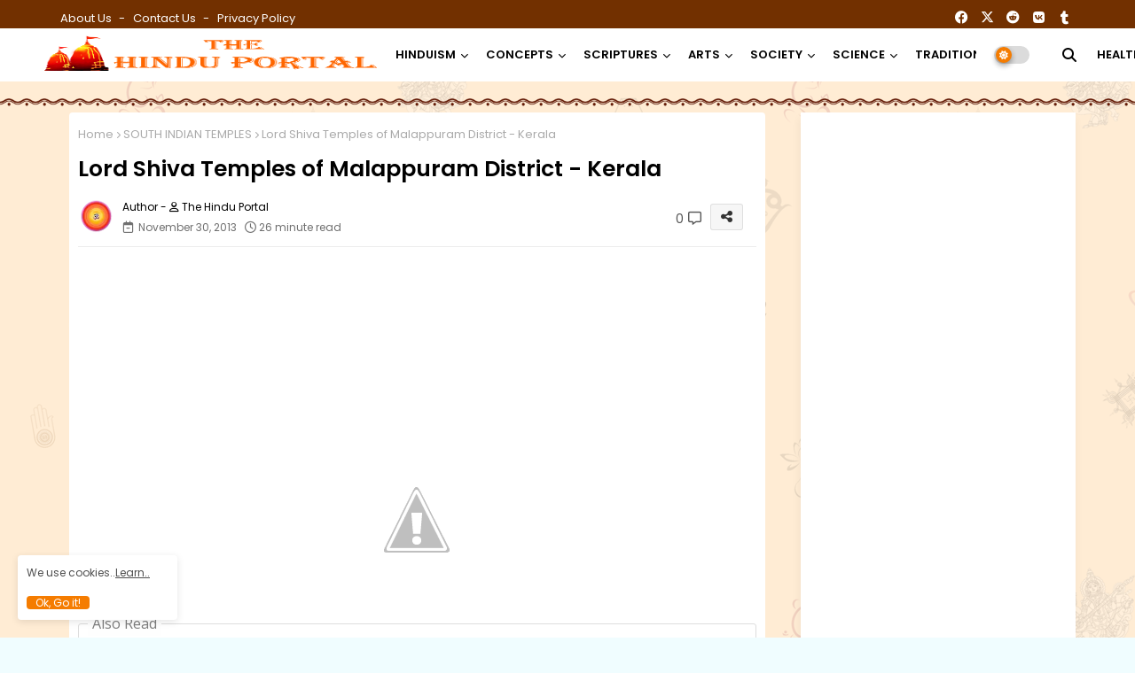

--- FILE ---
content_type: text/html; charset=utf-8
request_url: https://www.google.com/recaptcha/api2/aframe
body_size: 268
content:
<!DOCTYPE HTML><html><head><meta http-equiv="content-type" content="text/html; charset=UTF-8"></head><body><script nonce="aXlKW5KUjGxDiMMuY5opwg">/** Anti-fraud and anti-abuse applications only. See google.com/recaptcha */ try{var clients={'sodar':'https://pagead2.googlesyndication.com/pagead/sodar?'};window.addEventListener("message",function(a){try{if(a.source===window.parent){var b=JSON.parse(a.data);var c=clients[b['id']];if(c){var d=document.createElement('img');d.src=c+b['params']+'&rc='+(localStorage.getItem("rc::a")?sessionStorage.getItem("rc::b"):"");window.document.body.appendChild(d);sessionStorage.setItem("rc::e",parseInt(sessionStorage.getItem("rc::e")||0)+1);localStorage.setItem("rc::h",'1768879953578');}}}catch(b){}});window.parent.postMessage("_grecaptcha_ready", "*");}catch(b){}</script></body></html>

--- FILE ---
content_type: text/javascript; charset=UTF-8
request_url: https://www.thehinduportal.com/feeds/posts/default/-/HINDU%20TEMPLES?alt=json-in-script&callback=related_results_labels&max-results=6
body_size: 48601
content:
// API callback
related_results_labels({"version":"1.0","encoding":"UTF-8","feed":{"xmlns":"http://www.w3.org/2005/Atom","xmlns$openSearch":"http://a9.com/-/spec/opensearchrss/1.0/","xmlns$blogger":"http://schemas.google.com/blogger/2008","xmlns$georss":"http://www.georss.org/georss","xmlns$gd":"http://schemas.google.com/g/2005","xmlns$thr":"http://purl.org/syndication/thread/1.0","id":{"$t":"tag:blogger.com,1999:blog-2052834374938755150"},"updated":{"$t":"2026-01-19T12:50:27.754+05:30"},"category":[{"term":"YOGA"},{"term":"The Latest"},{"term":"LORD SHIVA"},{"term":"HEALTH"},{"term":"WORLD NEWS"},{"term":"WORSHIP"},{"term":"Understanding Hinduism"},{"term":"Introduction to Krishna Consciousness"},{"term":"Srila Prabhupada"},{"term":"SHAIVISM"},{"term":"Hare Krishna"},{"term":"VIDEOS"},{"term":"ISKCON"},{"term":"YOGA POSES"},{"term":"PHILOSOPHY"},{"term":"ACHARYAS"},{"term":"MANTRA"},{"term":"ALL ABOUT HINDUISM"},{"term":"vedas"},{"term":"YOGA and SYSTEM"},{"term":"BHAKTI YOGA"},{"term":"YOGA - ASANAS"},{"term":"FESTIVALS"},{"term":"India News"},{"term":"LORD SHIVA TEMPLES"},{"term":"HINDU TEMPLES"},{"term":"POOJA"},{"term":"TEMPLES"},{"term":"YOGA FOR BEGINNERS"},{"term":"VAISHNAVISM"},{"term":"GURUS"},{"term":"LORD SHIVA TEMPLES IN INDIA"},{"term":"YOGA POSES \u0026 VIDEOS"},{"term":"LORD KRISHNA"},{"term":"Hare krishna mantra"},{"term":"MUDRA"},{"term":"STOTRAM"},{"term":"INDIAN TEMPLES"},{"term":"SACRED TEXTS"},{"term":"SOUTH INDIAN TEMPLES"},{"term":"CHAKRA"},{"term":"GOD AND GODDESS"},{"term":"SAINTS"},{"term":"Srimad-Bhagavatam"},{"term":"US News"},{"term":"EASY YOGA ASANAS"},{"term":"HISTORY"},{"term":"INDIA"},{"term":"SOUTH INDIAN"},{"term":"MEDITATIONS"},{"term":"KARMA YOGA"},{"term":"VEDIC MEDITATION"},{"term":"God"},{"term":"HINDU PRAYER"},{"term":"INTRODUCTION OF HINDUISM"},{"term":"PRACTICES"},{"term":"VEDIC SYSTEMS"},{"term":"Hindu Believes"},{"term":"ASHTAKAM"},{"term":"GOSWAMI"},{"term":"Hatha Yoga"},{"term":"VAISHNAVA SONGS"},{"term":"LOVE AND DEVOTION"},{"term":"BELIEFS"},{"term":"LORD VISHNU"},{"term":"TRADITION"},{"term":"Exercises"},{"term":"PURANA"},{"term":"BRAHMA"},{"term":"PHILOSOPHY BASIC"},{"term":"PRABHUPADA SPEAKS OUT"},{"term":"RISHI'S"},{"term":"SANATANA DHARMA"},{"term":"LOVE"},{"term":"Adi Shankaracharya"},{"term":"Avatars"},{"term":"DEITY WORSHIP"},{"term":"ANCIENT HINDUISM"},{"term":"RAJAN ZED-NEWS"},{"term":"prabhupada glories"},{"term":"Definitions of Yoga"},{"term":"RADHA \u0026 KRISHNA"},{"term":"CHANTING"},{"term":"KIDS YOGA"},{"term":"Mystic Understanding"},{"term":"SCIENCE"},{"term":"Vedic History Avatars"},{"term":"World Hindu News"},{"term":"8 Chakras"},{"term":"EDUCATION"},{"term":"Spirituality"},{"term":"YOGA EDUCATION"},{"term":"YOGA PHILOSOPHY"},{"term":"SOCIETY"},{"term":"ANCIENT ARYA'S CULTURE"},{"term":"DEVOTEES"},{"term":"DEVOTION"},{"term":"GODDESS"},{"term":"a.c. bhaktivedanta swami prabhupada"},{"term":"ACHARYAS VEDIC WORKS"},{"term":"EPICS"},{"term":"Hinduism"},{"term":"American Hindus"},{"term":"BOOKS"},{"term":"Brahma Purana"},{"term":"DURGA"},{"term":"HINDU TRADITION"},{"term":"culture"},{"term":"DHARMA"},{"term":"IDOL WORSHIP"},{"term":"SHAIVA ACHARYAS"},{"term":"SPIRITUAL ASPECTS"},{"term":"Sri Caitanya Mahaprabhu"},{"term":"AYURVEDA"},{"term":"KARMA"},{"term":"Rituals and Practices"},{"term":"VAISHNA TEXT"},{"term":"VAISHNAVA ACHARYAS"},{"term":"VEDAS ARTICALS"},{"term":"ANCIENT EDUCATION"},{"term":"ANCIENT SCIENCES \u0026 ARTS"},{"term":"GUIDE OF MUDRAS"},{"term":"HINDU CULTURE"},{"term":"HINDU DEITIES"},{"term":"RITUALS"},{"term":"Radha"},{"term":"SCRIPTURES"},{"term":"YOGA FOR HEALTH"},{"term":"Bhagavad Gita"},{"term":"ITHIHAS"},{"term":"WORSHIP OF SHAKTI"},{"term":"BIKRAM YOGA"},{"term":"MOVEMENTS"},{"term":"VEDIC TRADITION"},{"term":"HEALTHY BENEFITS"},{"term":"SHAKTISM"},{"term":"EKADASI"},{"term":"FAIR AND FESTIVALS OF INDIA"},{"term":"Religion"},{"term":"TAMIL NADU"},{"term":"DASHAVATAR"},{"term":"SHASTRA"},{"term":"TULASI MAA"},{"term":"WORSHIP OF LORD SHIVA"},{"term":"WORSHIP OF MAA DURGA"},{"term":"Krishna"},{"term":"PARVATHI"},{"term":"POWER-SHAKTI"},{"term":"SOUL - JIVA"},{"term":"Anti Hindu Products"},{"term":"ISKCON NEWS"},{"term":"KNOWLEDGE"},{"term":"PRAYERS OF LORD SHIVA"},{"term":"TANTRA"},{"term":"Kumbh Mela"},{"term":"Prabhupada"},{"term":"SARVA HITA ASANAS"},{"term":"TEMPLE"},{"term":"ASHTANGA YOGA"},{"term":"ISKCON MOVEMENT"},{"term":"Karnataka Lord Shiva Temples"},{"term":"RAMAYANA"},{"term":"SAGE"},{"term":"ANCIENT HISTORY OF INDIA"},{"term":"ARTICALS"},{"term":"HINDUISM \u0026 SOCIETY"},{"term":"HOLY COW - GAUMATA"},{"term":"PDF"},{"term":"SHIVA LING"},{"term":"SOURCE ARTICALS"},{"term":"Yoga Principles"},{"term":"GOOD SANSKAR (VALUES)"},{"term":"MAHABHARATH"},{"term":"Opinion"},{"term":"AMERICAN YOGA"},{"term":"Hare Krishna - Acharyas"},{"term":"Pilgrimages"},{"term":"SKANDA PURANA"},{"term":"TAMILNADU LORD SHIVA TEMPLES"},{"term":"VEDANTA"},{"term":"VEDIC STORIES"},{"term":"FOOD"},{"term":"Politics"},{"term":"STANDING YOGA POSES"},{"term":"VEDIC HISTORY"},{"term":"ANDHRA PRADESH"},{"term":"AYURVEDIC HEALTH"},{"term":"Hare krishna book distribution-ISKCON"},{"term":"RAJAN ZED-USA"},{"term":"SPIRITUAL"},{"term":"Scientific Evidences"},{"term":"WOMEN"},{"term":"BREATHIG YOGA"},{"term":"GODDESS PARVATHI"},{"term":"GURUKULS"},{"term":"HOLY BOOKS"},{"term":"NAMES OF GODS AND GODDESS"},{"term":"RAJAN ZED"},{"term":"ANCIENT TECHNOLOGY"},{"term":"DEITY"},{"term":"DO YOU KNOW"},{"term":"Downloads"},{"term":"GODHEAD"},{"term":"HEALTH TIPS"},{"term":"MESSAGES OF ACHARYAS"},{"term":"ORIGIN"},{"term":"OUR SOUL"},{"term":"VEG-FOOD"},{"term":"Andhra pradesh Lord Shiva Temples"},{"term":"DEITY WORSHIP AT TEMPLE"},{"term":"DEVOTE OF LORD KRISHNA"},{"term":"GOD SURYA"},{"term":"LIFE"},{"term":"SAIVA TEXTS"},{"term":"UNIVERSE"},{"term":"VISHNU PURANA"},{"term":"YUGA"},{"term":"Articles on Shaivism"},{"term":"DANCE"},{"term":"INDIAN POLITICS"},{"term":"LORD AYYAPPA"},{"term":"RESEARCH"},{"term":"SEATED AND TWIST POSES"},{"term":"UPANISHAD"},{"term":"YOGA BENEFITS"},{"term":"FOLLOWING OF VEDAS"},{"term":"Free Pdfs"},{"term":"LIFESTYLE"},{"term":"NATURE DEVOTION"},{"term":"SYMBOLISM"},{"term":"Special Mantras"},{"term":"THE 7 CHAKRAS"},{"term":"True Story"},{"term":"Vedic Astrology"},{"term":"ANIMALS IN HINDUISM"},{"term":"HINDU MANTRA"},{"term":"Hindu marriage"},{"term":"LORD RAMA"},{"term":"NARASIMHA MANTRA"},{"term":"NAVRATRI"},{"term":"PAKISTAN HINDUS"},{"term":"Path To Spiritual Progress"},{"term":"Reincarnation"},{"term":"SIGNIFICANCE"},{"term":"SYMBOLS"},{"term":"THE HOLY RAMAYANA"},{"term":"VEDIC FOOD"},{"term":"ANCIENT HINDU TEXT"},{"term":"AUM-OM"},{"term":"Festivals List"},{"term":"GOPIS"},{"term":"HANUMAN"},{"term":"HOLY TREES and PLANTS"},{"term":"India Facts"},{"term":"Latest World News"},{"term":"NAME"},{"term":"NARASIMHA AVATAR"},{"term":"PRASADAM"},{"term":"REMEDIES"},{"term":"SAVE HOLY COWS"},{"term":"SOUL"},{"term":"TECHNOLOGY"},{"term":"WOMENS DHARMA"},{"term":"WOMENS HEALTH"},{"term":"WORSHIP OF LORD VISHNU"},{"term":"CIVILIZATION"},{"term":"Decode Hindu Mythology"},{"term":"FAMILY LIFE"},{"term":"GANESH PUJA"},{"term":"LIVING TRADITION"},{"term":"MARIA WIRTH"},{"term":"MYTHOLOGY"},{"term":"Mahabharata"},{"term":"Quotes"},{"term":"SADHUS"},{"term":"SAMHINTA"},{"term":"Spiritual Philosophy"},{"term":"VEDIC HINDU NAMES"},{"term":"VEDIC VEGETARIANISM"},{"term":"Vedic Marriage"},{"term":"(FAQ)"},{"term":"Assault on Sanatan Dharma"},{"term":"COW PROTECTION"},{"term":"Customs and Practices"},{"term":"Ganesh Chaturdi"},{"term":"LORD BALAJI"},{"term":"MAKARA SANKRATI"},{"term":"News Headlines"},{"term":"REBIRTH AND THE LAW OF KARMA"},{"term":"SLOKAM"},{"term":"Spiritual Understanding"},{"term":"Translated texts"},{"term":"VEDIC TEXT"},{"term":"WOMEN WORSHIP"},{"term":"12 JYOTIRLINGAS"},{"term":"ATTACK UPON HINDU DHARMA"},{"term":"AUSTRALIA News"},{"term":"HEART OF HINDUISM"},{"term":"HINDU WOMEN"},{"term":"HOLY WATER"},{"term":"KALA:TIME"},{"term":"Kumbh Mela 2019"},{"term":"LIFE AND DEATH"},{"term":"PANCHAKAM"},{"term":"SACRED ANIMALS"},{"term":"SANSKRIT"},{"term":"SEVAS"},{"term":"TATTVA"},{"term":"TEMPLE GUIDE"},{"term":"VEDIC TANTRIC LIFE"},{"term":"VEGETARIANISM"},{"term":"Yoga Postures"},{"term":"ANCIENT WAR"},{"term":"Caste System"},{"term":"DEATH"},{"term":"GOOD vs BAD WAR'S"},{"term":"KIDS"},{"term":"MAHARSHI VEDA VYAS"},{"term":"SHIVA PURAN"},{"term":"SURYA JAYANTHI"},{"term":"VISHNU STOTRAM"},{"term":"Vedic Granth‎"},{"term":"war"},{"term":"9 DAYS OF NAVRATRI"},{"term":"ANCIENT HISTORY OF WORLD"},{"term":"ANTI-HINDU"},{"term":"Ayyappa Pooja"},{"term":"BHAJAN"},{"term":"COW WORSHIP"},{"term":"DAILY PRAYERS"},{"term":"HINDU ASTROLOGY"},{"term":"Hindu Dharma Q\u0026A"},{"term":"Introduction to Hinduism"},{"term":"MAHABHARATH WAR"},{"term":"MOKSHA"},{"term":"NAVRTRI FESTIVAL"},{"term":"PEACE"},{"term":"PRINCIPELS"},{"term":"RIG VEDA"},{"term":"RSS NEWS"},{"term":"SANSKRIT TEXTS"},{"term":"SPECIAL SIGNIFICANCE"},{"term":"STORY"},{"term":"THE READING ROOM"},{"term":"Vedic philosophy"},{"term":"WORLD YOGA NEWS"},{"term":"ARCHITECTURE"},{"term":"Astrology"},{"term":"BACK TO HOME DHARMA"},{"term":"GOD FOOD"},{"term":"JAMMU AND KASHMIR"},{"term":"JYOTIRLINGA"},{"term":"KALI YUGA"},{"term":"KERALA LORD SHIVA TEMPLES"},{"term":"KURUKSHETRA"},{"term":"LITERATURE"},{"term":"MAYA"},{"term":"MOTHER"},{"term":"NORTH INDIAN TEMPLES"},{"term":"PREACHING"},{"term":"Pakistan News"},{"term":"RSS"},{"term":"SACRED SYMBOL"},{"term":"SPIRIT OF HINDUISM"},{"term":"SUPREME"},{"term":"SURYA NAMSKAR"},{"term":"THE VEDIC WEDDING"},{"term":"THIRUMALA"},{"term":"TILAK"},{"term":"The Peace Formula"},{"term":"VEDIC LAW"},{"term":"self sufficiency"},{"term":"AGAMAS"},{"term":"ARCHAEOLOGY"},{"term":"ARTI"},{"term":"AUSTRALIA"},{"term":"American Yoga News"},{"term":"BAL SANSKAR - KIDS PERSONALITY"},{"term":"BALI"},{"term":"Bhaktivedanta Swami"},{"term":"CHRISTIANITY"},{"term":"Concepts of Hinduism"},{"term":"DEVOTEE OF LORD VISHNU"},{"term":"DIVINE COW"},{"term":"GOOD MANNER"},{"term":"HEALTH NEWS"},{"term":"Hindu Philosophy"},{"term":"LIFE AFTER DEATH"},{"term":"PANDAVAS"},{"term":"Principles of Hindu Faith"},{"term":"SACRED PLACES"},{"term":"SHAIVAGAMA"},{"term":"TANTRA YOGA"},{"term":"TEMPLE NEWS"},{"term":"VHP"},{"term":"WATER"},{"term":"WEDDING RITUALS"},{"term":"forced conversion"},{"term":"AMERICAN HINDU TEMPLES"},{"term":"Adventures in Ramayana"},{"term":"Agni Purana"},{"term":"Ancient India"},{"term":"Ayurvedic Texts"},{"term":"DARSHAN"},{"term":"Deity Worship At Home"},{"term":"HINDU CONCEPT"},{"term":"HINDU HUMAN RIGHTS"},{"term":"HISTORY OF EDUCATION"},{"term":"HOLI"},{"term":"JAPA"},{"term":"LIFE IN HINDUISM"},{"term":"LOVER OF ANIMALS"},{"term":"MATERIAL WORLD"},{"term":"MYSTIC"},{"term":"Muslim"},{"term":"NAMASTE"},{"term":"Nava Durgas"},{"term":"PHILOSOPHERS"},{"term":"PRAHALLAD"},{"term":"Questions \u0026 Answers"},{"term":"SPACE"},{"term":"STHUTHI"},{"term":"Shaivam A Perspective"},{"term":"TEMPLE VIDEOS"},{"term":"THP Opinion"},{"term":"TIMELINES"},{"term":"TTD"},{"term":"Temple Worship"},{"term":"Traditional Dance"},{"term":"VEDIC LIFE"},{"term":"VEGETARIAN"},{"term":"VHP NEWS"},{"term":"Vedic Knowledge"},{"term":"WEDDING"},{"term":"YOGI"},{"term":"Yoga \u0026 Breathing Techniques"},{"term":"AFTER DEATH"},{"term":"ALL ABOUT LORD GANESH"},{"term":"ANCIENT MEDICAL SCIENCE"},{"term":"Ancient Science"},{"term":"Australian Hindus"},{"term":"B.K.S. Iyengar Yoga"},{"term":"BEAUTY"},{"term":"CEREMONY"},{"term":"CONVERTS"},{"term":"EUROPEAN HINDUS"},{"term":"FESTIVALS OF COLOUR'S"},{"term":"FIRE RITUAL"},{"term":"Festival News"},{"term":"GANESH MANTRAS"},{"term":"GOOD KARMA"},{"term":"History on Shaivism"},{"term":"INDIAN HISTORY"},{"term":"INDONESIAN HINDUISM"},{"term":"Iskcon india"},{"term":"MATSYA PURANA"},{"term":"MODI NEWS"},{"term":"NORTH INDIAN"},{"term":"Plea for Peace"},{"term":"RAMA AVATAR"},{"term":"SHIVAM"},{"term":"SHIVRATRI"},{"term":"Sanskrit eBooks"},{"term":"Shiva and Shakti"},{"term":"Terror Scoop"},{"term":"Time and Space"},{"term":"VEDIC TECHNOLOGY"},{"term":"Vastu"},{"term":"Vedic Scriptures"},{"term":"AUDIO"},{"term":"BAD KARMA"},{"term":"BHAKTI"},{"term":"Basic Information of Hindu Dharma"},{"term":"CLASSICAL DANCE"},{"term":"COMING TO KRISHNA CONSCIOUSNESS"},{"term":"DANCE VIDEOS"},{"term":"Definition of Sanatana Dharma"},{"term":"FESTIVAL VIDEOS"},{"term":"FOREHEAD"},{"term":"GERMAN HINDUS"},{"term":"GOD SUN"},{"term":"GODS WAR'S"},{"term":"Garuda Purana"},{"term":"HINDU RELIGIOUS FIGURES"},{"term":"HUMAN VALUES"},{"term":"Hindu Dharma"},{"term":"Hindu Political \/ Strategic"},{"term":"Hinduism Basics"},{"term":"INDONESIA NEWS"},{"term":"KAURAVAS"},{"term":"LORD AYYAPPA NEWS"},{"term":"LORD NARAD"},{"term":"MATHEMATICS"},{"term":"PHYSICS \u0026 CHEMISTRY"},{"term":"PONGAL"},{"term":"PRANAYAMA"},{"term":"Padma Purana"},{"term":"SINFUL ACTIVITIES"},{"term":"SOURCE NEWS"},{"term":"THIRUPATI"},{"term":"TREE WORSHIP"},{"term":"UK News"},{"term":"VEDIC PHYSICS"},{"term":"VEDIC SEX"},{"term":"WIFE AND HUSBAND"},{"term":"ANCIENT HINDU TEMPLES"},{"term":"ANIMALS"},{"term":"ASTRONOMY"},{"term":"ATHARVAVEDA"},{"term":"Ancient India Civilization"},{"term":"Articals of Devotees"},{"term":"BJP"},{"term":"Bhavishya Purana"},{"term":"CHILDREN"},{"term":"DEEPA WORSHIP"},{"term":"ENERGY"},{"term":"Europe News"},{"term":"FESTIVALS OF LORD SHIVA"},{"term":"FIRE"},{"term":"GAJENDRA"},{"term":"GANGA"},{"term":"Goddess Festivals"},{"term":"HOLY RIVERS"},{"term":"Hindu History"},{"term":"International Hanuman Festiavls"},{"term":"Kurma Purana"},{"term":"LORD AYYAPPA DEVOTEES"},{"term":"LORD JAGANNATHA"},{"term":"Legend of Lord Ayyappa"},{"term":"MELAS"},{"term":"MOTHER KALI"},{"term":"Maarkandeya Purana"},{"term":"Namana Purana"},{"term":"ORNAMENT"},{"term":"Peace of Krishna"},{"term":"Pooja Accessories"},{"term":"SACRED TREE"},{"term":"SANKIRTAN"},{"term":"SCIENTISTS"},{"term":"SIKH"},{"term":"SIN"},{"term":"Sanskrit Pdf"},{"term":"THE DEVI GITA"},{"term":"THRIMURTI"},{"term":"TRUTH"},{"term":"VIOLENCE"},{"term":"Varaha Purana"},{"term":"Vedic Academic"},{"term":"YOGA TIPS"},{"term":"ANCIENT AYURVEDIC"},{"term":"ARTS"},{"term":"Ancient Hindu scriptures"},{"term":"Ancient Mantra Weapons"},{"term":"BAN COW SLAUGHTERING"},{"term":"BHAGWATHA PURANA"},{"term":"BODY"},{"term":"Back to Hinduism"},{"term":"DEVOTE OF LORD SHIVA"},{"term":"DRESS"},{"term":"Devotion Articles"},{"term":"ETHIC"},{"term":"Embraced Hinduism"},{"term":"Ethics of Hinduism"},{"term":"Famous mantras"},{"term":"GERMAN WOMEN HINDU"},{"term":"GODDESS SARASWATHI"},{"term":"Guru - A Spiritual Master"},{"term":"HEALTH RESEARCH"},{"term":"HINDU AMERICAN"},{"term":"HOME"},{"term":"Hinduism Researchers"},{"term":"INDIAN GURUKULS"},{"term":"ISKCON - USA"},{"term":"Karthika Deepam"},{"term":"Kashmiri Pandits"},{"term":"LAKSHMI"},{"term":"LORD AYYAPPA TEMPLE"},{"term":"Lord Ganesha"},{"term":"Medical Science"},{"term":"NAMASKAR"},{"term":"NATURAL HEALTH"},{"term":"NAVRTRI FESTIVAL NEWS"},{"term":"NON-VIOLENCE"},{"term":"PLAN LIVING"},{"term":"Plain Living and High Thinking"},{"term":"SAMPRADAYA"},{"term":"SCHOOL"},{"term":"SMRITIS"},{"term":"SOCIAL ISSUES"},{"term":"SPIRIT OF SPEECH"},{"term":"Sabarimala Temple"},{"term":"TAMILNADU TEMPLES"},{"term":"TEMPLE OBJECTS"},{"term":"THE CREATOR"},{"term":"Treatises by the Acharya's"},{"term":"VRINDAVAN"},{"term":"Vastu Articals"},{"term":"Vastu Shastra"},{"term":"YAJNA"},{"term":"AMERICAN PEOPLE COMING BACK TO THERE OWN TRADITIONAL WORLD"},{"term":"ANCIENT HINDUS FOOD"},{"term":"ART OF LIVING"},{"term":"ARYAN CIVILIZATION"},{"term":"ASHRAMS"},{"term":"AYURVEDIC TREATMENT"},{"term":"Anti Hindu Politics"},{"term":"Attacks On TEMPLES"},{"term":"BANGLADESH NEWS"},{"term":"BUDDHISM"},{"term":"CANADA NEWS"},{"term":"COLOURS"},{"term":"COSMOLOGY"},{"term":"Christian Missionaries"},{"term":"DEEPA"},{"term":"Diwali"},{"term":"FAITHS"},{"term":"FAMILY"},{"term":"FESTIVAL OF LIGHTS"},{"term":"GODDESS LAKSHMI"},{"term":"GUNAS"},{"term":"HAF"},{"term":"HEALTHY NUTRITIONS"},{"term":"HOLLYWOOD"},{"term":"JAGANNATHA RATHA YATRA"},{"term":"JYOTISH PITHA"},{"term":"KUNDALINI"},{"term":"Kerala News"},{"term":"LIGHT"},{"term":"LORD NARAYANA"},{"term":"MILK"},{"term":"MONKEY GOD"},{"term":"Malaysian News"},{"term":"Mother Earth"},{"term":"NARENDRA MODI"},{"term":"NIRVANA"},{"term":"OBJECT"},{"term":"ORGANIC GANESH"},{"term":"PAADA-FEET"},{"term":"PHYSICS"},{"term":"PRADAKSH"},{"term":"PROTECT"},{"term":"Quotes from Bhagavad Gita"},{"term":"SACRED FLOWER"},{"term":"SACRED RIVER"},{"term":"SAMVEDA"},{"term":"Sects Of Saivism"},{"term":"Spiritual Wisdom"},{"term":"TAMILNADU NEWS"},{"term":"TIME MANAGMENT"},{"term":"Types of Worship"},{"term":"USA"},{"term":"Uttar Pradesh News"},{"term":"VEDIC MATHS"},{"term":"VEDIC RITUALS"},{"term":"Vedic Literature"},{"term":"YAJURVEDA"},{"term":"YANTRA"},{"term":"ABOUT INDIAN CULTURE"},{"term":"ADITYA"},{"term":"AGHORI'S"},{"term":"ANCIENT TEMPLES"},{"term":"ANDHRA PRADESH NEWS"},{"term":"AUGUST FESTIVALS"},{"term":"Anti-Hindu Media"},{"term":"Ayodhya News"},{"term":"BANGLADESH HINDUS"},{"term":"BRAHMA STOTRAM"},{"term":"Bharatanatyam"},{"term":"COSMIC"},{"term":"Christianity to hinduism"},{"term":"Congress Party"},{"term":"DECEMBER FESTIVALS"},{"term":"DIVINE"},{"term":"Divine Life"},{"term":"E-books"},{"term":"Essence of Vedas"},{"term":"FACTS ABOUT JESUS"},{"term":"FOOD GODDESS"},{"term":"GANGES"},{"term":"GAYATRI MANTRA"},{"term":"Hindu Social System"},{"term":"IDOL"},{"term":"January Festivals"},{"term":"Jihad Watch"},{"term":"KRIYA YOGA"},{"term":"LEGEND"},{"term":"LIFE CYCLES"},{"term":"Lord Ayyappa Worship"},{"term":"MAHA SHAVRATRI"},{"term":"MALA"},{"term":"MANU SMRITI"},{"term":"MURDERS ON HINDUS"},{"term":"MYTH"},{"term":"Meditation"},{"term":"Myths and Truths"},{"term":"NAGA SADHUS"},{"term":"PLANETS"},{"term":"RUDRAKSHA"},{"term":"SEATED HATAHA YOGA POSES"},{"term":"SIKHISM"},{"term":"Sacred Environment"},{"term":"Scientific Spirituality"},{"term":"TAMIL NADU FESTIVALS"},{"term":"THAI PONGAL FESTIVAL"},{"term":"THE FOUR PATHS OF YOGA"},{"term":"TREE Plantation"},{"term":"Translation of the Vedas"},{"term":"UNIVERSAL SOCIETY OF HINDUISM"},{"term":"URBAN LIFE"},{"term":"USA News"},{"term":"VARNAS"},{"term":"VISHNU PRAYERS"},{"term":"Vastu Tips"},{"term":"Vedic House"},{"term":"World Hindu Temples"},{"term":"World Hindus"},{"term":"YAMA \u0026 NIYAMA"},{"term":"Yogi Adityanath"},{"term":"terrorist"},{"term":"108 Upanishads"},{"term":"ADVITHA"},{"term":"AFGHAN HINDU"},{"term":"AGAMA ACHARYA"},{"term":"AMERICAN Hindu Priests and Religious Figures - 2013"},{"term":"ANCIENT VEDIC DANCE"},{"term":"ANCIENT YOGA"},{"term":"American Hindu Groups"},{"term":"Ayurveda News"},{"term":"BELL"},{"term":"BHISHMA"},{"term":"BHOGI FESTIVAL"},{"term":"BIRTH"},{"term":"BIRTH OF LORD KRISHNA"},{"term":"Bengal News"},{"term":"CELEBRATE"},{"term":"CHALISA"},{"term":"Convertion to Hinduism"},{"term":"Costumes"},{"term":"De-Coded Hinduism"},{"term":"FACTS"},{"term":"FARMING"},{"term":"FASTING"},{"term":"FESTIVALS OF LORD KRISHNA"},{"term":"GAUTAM SMRITI"},{"term":"GOPIS GITA"},{"term":"HAREET SMRITI"},{"term":"HINDU ORGANISATION"},{"term":"HOLY RIVER GANGA"},{"term":"Hidden Facts"},{"term":"Hinduism Spreading Worldwide"},{"term":"INDONESIA CULTURE"},{"term":"ISKCON U.K"},{"term":"ISLAMIC VIOLENCE"},{"term":"Iskcon World News"},{"term":"Islam"},{"term":"JAPA MALA"},{"term":"JESUS"},{"term":"LATEST BALI NEWS"},{"term":"LOVE JIHAD"},{"term":"Lord Shiva Avatars and Rudras"},{"term":"MATH- PITAS"},{"term":"MURTI"},{"term":"Madya Pradesh Lord Shiva Temples"},{"term":"Main Hindu Scriptures"},{"term":"Movies"},{"term":"NAGA BABA"},{"term":"NATARAJ"},{"term":"NATURE WORSHIP"},{"term":"Organiser"},{"term":"PATANJALI"},{"term":"POWER"},{"term":"PRO-HINDU RELIGIONS"},{"term":"Principles and Practice"},{"term":"RAMA-BAL KHANDA"},{"term":"RISHI VALMIKI"},{"term":"RUSSIAN HINDUS"},{"term":"Ram Mandir"},{"term":"SAHASRANAMA"},{"term":"SAMSKARS"},{"term":"SANKA SMRITI"},{"term":"SATYA YUGA"},{"term":"SEXOLOGY"},{"term":"SHANTI MANTRAS-PEACE MANTRAS"},{"term":"SHIV MANTRA"},{"term":"SIDDHANTA"},{"term":"SOUTH INDIAN TRADITION"},{"term":"SRI SRI RAVI SHANKAR"},{"term":"SWAMI VIVEKANANDA"},{"term":"Saraswati Puja"},{"term":"Sattvic Rajasic and Tamasic"},{"term":"Sikh Traditions"},{"term":"Spirit Soul"},{"term":"The Indus Valley"},{"term":"Tirumala News"},{"term":"Traditional Customs"},{"term":"Translaters of Vedas"},{"term":"UNIVERSITY LECTURE"},{"term":"UpComing Events"},{"term":"VEDIC PRINCIPELS"},{"term":"VEDIC RELATIONS"},{"term":"VEGETABLES"},{"term":"VILLAGE LIFE"},{"term":"VISITING A HINDU TEMPLE"},{"term":"Vedic Ashram"},{"term":"Vedic Culture"},{"term":"Vimana Shastra"},{"term":"WEDDING DESIGN"},{"term":"YAMA SMRITI"},{"term":"Yoga and Meditation"},{"term":"atomic"},{"term":"ABOUT US"},{"term":"AIRCRAFT TECHNOLOGY"},{"term":"ANCIENT HISTORY OF ARABIA"},{"term":"ANIMAL NATURE"},{"term":"AP TEMPLES"},{"term":"ATMAN"},{"term":"American Converting to Hinduism - 2013"},{"term":"American Vedic Gurukuls-Schools"},{"term":"Ancient America"},{"term":"Andhra Pradesh Temples"},{"term":"Anti Hindu Websites"},{"term":"Anti-Hindu Politics"},{"term":"Anti-India"},{"term":"April-May Festivals"},{"term":"Astrology and Yoga"},{"term":"Attack upon Hindus-Sikhs by Muslims"},{"term":"Ayodhya Ram Temple"},{"term":"BALI HINDU TEMPLES"},{"term":"BETWEEN ARJUNA and LORD KRISHNA"},{"term":"BHASMA"},{"term":"Bhagavad Gita As It Is"},{"term":"Bhishma-Parva"},{"term":"CLASSICAL MUSIC"},{"term":"CLOTHES"},{"term":"CONVERTS VIDEOS 2013"},{"term":"Certified yoga Teacher"},{"term":"Christian Mafiya"},{"term":"Concept of God"},{"term":"Cosmic Dance"},{"term":"Customs"},{"term":"DECORATION"},{"term":"DEMON"},{"term":"DIET TIPS"},{"term":"DISEASES"},{"term":"DIWALI FESTIVALS"},{"term":"Dattatreya"},{"term":"Dattatreya Jayanthi"},{"term":"Definition of Hinduism"},{"term":"EDUCATION NEWS"},{"term":"Events"},{"term":"FRUIT"},{"term":"Facts about Islam"},{"term":"Four Yugas"},{"term":"GOD YAMA"},{"term":"GULF"},{"term":"GURUKULS: SCHOOLS"},{"term":"Goddess Gayatri"},{"term":"Gulf News"},{"term":"HEALTHY BENEFITS HOLY GAUMATHA(COW)"},{"term":"HIMALAYA"},{"term":"HINDU"},{"term":"HINDU COMMUNITY"},{"term":"HINDU MATHEMATICIAN"},{"term":"HINDUISM IN RUSSIA"},{"term":"HINDUISM VERSUS CHRISTIANITY"},{"term":"HINDUISM and BUDDHISM"},{"term":"HOLY PLACES"},{"term":"HOLY WOMEN"},{"term":"Health Tips on Winter"},{"term":"Hinduism Savers"},{"term":"Holika Dahan"},{"term":"House Vaastu Sastra"},{"term":"INCARNATION"},{"term":"INDIAN SWAMIJIS"},{"term":"INDONESIAN TEMPLES"},{"term":"INTERVIEW"},{"term":"ISKCON AUSTRALIA"},{"term":"ISKCON DEVOTEES"},{"term":"ISKCON RESTAURANTS-WORLD"},{"term":"Iskcon USA"},{"term":"JYOTISH"},{"term":"KARNATAKA"},{"term":"KASHMIR HINDUS"},{"term":"KASHMIR SHAIVISM"},{"term":"KERALA"},{"term":"KRISHNA AVATAR"},{"term":"KRISHNA LILA"},{"term":"Kama Sutra"},{"term":"Karnataka news"},{"term":"Karwa Chauth"},{"term":"Laws Of Karma"},{"term":"Lord Ganesha Worship"},{"term":"Lord of Dance: Shiva"},{"term":"MAHARASHTRA FESTIVALS"},{"term":"MASTER"},{"term":"MEDICINAL BENEFITS"},{"term":"MODERN"},{"term":"MOST IMPORTENT TOPICS"},{"term":"MUSIC"},{"term":"Magh Snan or Magha Masa Snanam"},{"term":"Mahabharata Vana Parva"},{"term":"Mohan Bhagwat News"},{"term":"Musical Instruments"},{"term":"My Latest Research"},{"term":"NAGA PANCHAMI"},{"term":"NEPAL"},{"term":"NEW AMERICAN HINDUS"},{"term":"NEW RUSSIAN HINDUS"},{"term":"ORGANISATION"},{"term":"ORISSA"},{"term":"PARENTS"},{"term":"Prayagraj"},{"term":"RAVANA"},{"term":"RESTAURANT"},{"term":"Ramdev Baba"},{"term":"Rebirth"},{"term":"Rig Veda Articals"},{"term":"SADHANA"},{"term":"SALVATION ( MOKSHA)"},{"term":"SCIENCE NEWS-13"},{"term":"SECTS"},{"term":"SHANKA SMRITI"},{"term":"SHIVA STOTRAM"},{"term":"SPACE TECHNOLOGY"},{"term":"SRI LANKA"},{"term":"STUTHI"},{"term":"Sadhvi Pragya Thakur"},{"term":"Save Nature"},{"term":"September Festivals"},{"term":"Sikh News"},{"term":"Socialism"},{"term":"Spiritual and Healthy Life"},{"term":"TANTRAIC PRACTICE"},{"term":"TEACHING"},{"term":"TEMPLES IN INDIA"},{"term":"TRINITY"},{"term":"Temple Construction"},{"term":"Temple Precepts"},{"term":"UGADI FESTIVAL"},{"term":"US Headlines"},{"term":"VEDIC CALENDER"},{"term":"VEDIC FLOWER"},{"term":"VIOLENCE IN BANGLADESH"},{"term":"Vedic Past Of Pre-islamic Arabia"},{"term":"WEAPONS"},{"term":"WOMEN FESTIVAL"},{"term":"WORLD"},{"term":"WORLD MOTHER"},{"term":"YOGA CATEGORIES"},{"term":"Yogic Ecology"},{"term":"Yogic Philosophy"},{"term":"ancient western world"},{"term":"world of nature"},{"term":"2014 FESTIVALS"},{"term":"9 PLANETS"},{"term":"AGE OF UNIVERSE"},{"term":"AGHORIS WORSHIP"},{"term":"AGNI"},{"term":"ALAATASHANTI"},{"term":"ANCIENT FARMING"},{"term":"APPLE COMPUTERS"},{"term":"ARACHARYAS"},{"term":"Africa News"},{"term":"Ahimsa"},{"term":"Amarnath Yatra"},{"term":"Ancient American Civilization"},{"term":"Anti Hindu Education"},{"term":"Anti Hindu TV Channels"},{"term":"Anti-Conversion"},{"term":"Archeological evidences"},{"term":"Astavakra-Gita"},{"term":"BABA"},{"term":"BANGLADESH TERRORS"},{"term":"BAPS"},{"term":"BEAUTY TIPS"},{"term":"BRITISH HINDUS"},{"term":"BUY PRODUCTS"},{"term":"Badrinath Temple"},{"term":"Beef Ban"},{"term":"Bharatanatyam Dancers"},{"term":"CHANDAN"},{"term":"CHANTING IN U.S.A"},{"term":"CONVERTED TO HINDU DHARMA"},{"term":"Canada Hindus"},{"term":"Cosmetic"},{"term":"DWAPAR YUGA"},{"term":"DWARAKA"},{"term":"Destroyed Hindu Temples"},{"term":"Digital books"},{"term":"Discover of Vedic Signs"},{"term":"Durga Pooja"},{"term":"EGO"},{"term":"ENVIRONMENT"},{"term":"EVOLUTION"},{"term":"Ekadashi"},{"term":"England News"},{"term":"FINAL JOURNEY"},{"term":"Fiji Hindu News"},{"term":"Forcibly Converted to Islam"},{"term":"Foreign Hindu Monks"},{"term":"Free Books"},{"term":"GANGA PUJA"},{"term":"GOOD vs BAD"},{"term":"GREEN GANESH"},{"term":"GUJARAT"},{"term":"Global Human Rights"},{"term":"Glossary of Spiritual Terms"},{"term":"Gujarat Temples"},{"term":"Gulf Vedic Temples"},{"term":"Guru Purnima"},{"term":"HAPPY"},{"term":"HEALTHY FRUITS"},{"term":"HELL"},{"term":"HINDU FUNERAL"},{"term":"HINDUTVA MOVEMENTS"},{"term":"HOLLYWOOD ACTRESS CONVERTED TO HINDUISM - 2013"},{"term":"HUMAN BODY"},{"term":"Healthy Living"},{"term":"Holy Vedas"},{"term":"Human Rights"},{"term":"Illusion"},{"term":"Iskcon websites"},{"term":"JAGARANA SEVA"},{"term":"JIVA"},{"term":"JOURNALISM"},{"term":"JOURNALIST"},{"term":"JOURNEY"},{"term":"JULY FESTIVALS"},{"term":"KALI-YANTRA"},{"term":"KARIKAS"},{"term":"KERALA FESTIVALS"},{"term":"KERALA TEMPLES"},{"term":"KILLERS"},{"term":"KIRTHANA"},{"term":"KUMKUM"},{"term":"LATEST SCIENCE NEWS"},{"term":"LORD BUDDHA"},{"term":"LOTUS"},{"term":"Legends of Hindu Dharma"},{"term":"Lighting Lamp (Diya)"},{"term":"Lord Arjuna"},{"term":"MADHYA PRADESH"},{"term":"MAHARASHTRA LORD SHIVA TEMPLES"},{"term":"MAKE YOUR OWN GANESH"},{"term":"MALAYSIAN HINDUS"},{"term":"MINOR DEITIES"},{"term":"MODERN WORLD"},{"term":"MONTHLY FESTIVALS"},{"term":"MORE ON HINDUISM"},{"term":"Mantras For Peace"},{"term":"Modern Human Civilization"},{"term":"Modern Science"},{"term":"Mohan Bhagwat"},{"term":"Music Videos"},{"term":"My Projects"},{"term":"NATURAL REMEDIES"},{"term":"NATURE"},{"term":"NATURE OF HINDUISM"},{"term":"NON-VEG"},{"term":"NUTS"},{"term":"Nirguna and Saguna"},{"term":"ORISSA TEMPLES"},{"term":"Over view of Sacred Scriptures"},{"term":"P.N.OAKS RESEARCHS \u0026 ARTICALS"},{"term":"PAGAN"},{"term":"PAGANISM"},{"term":"PARAMPARA"},{"term":"PATH"},{"term":"PEACE MISSION"},{"term":"POWER IN HUMAN"},{"term":"PRAKRITI"},{"term":"PRANA"},{"term":"PURUSHARTHA"},{"term":"Pooja Room"},{"term":"Principles of Bhagawad gita"},{"term":"Psychology"},{"term":"Purification Ritual"},{"term":"RASA LILA"},{"term":"RASA LILA DANCE"},{"term":"RECIPES"},{"term":"RESPECT"},{"term":"Regional Significance"},{"term":"SAVER OF HINDUISM"},{"term":"SELF-REALIZATION"},{"term":"SERVICE"},{"term":"SEX"},{"term":"SHRAUTA"},{"term":"SIKHS FESTIVAL"},{"term":"SIKHS NEWS"},{"term":"SONG"},{"term":"SPIRITUAL SECRETS"},{"term":"STOTRA"},{"term":"Sacred knowledge"},{"term":"Saving Holy cow in Usa"},{"term":"Shakti Peetha"},{"term":"Shiv Sena News"},{"term":"Shiva Parvati"},{"term":"Shivratri Rituals"},{"term":"Shri Ramnavami"},{"term":"South indian Trusts"},{"term":"Spiritual Living"},{"term":"Sushruta Samhita"},{"term":"TAJ MAHAL"},{"term":"TANTRA LOVE"},{"term":"TANTRA SEX"},{"term":"TELANGANA"},{"term":"TEMPLE IN THE STREETS"},{"term":"THE AMERICAN HINDU FOUNDATION"},{"term":"THE DEVAS"},{"term":"Telangana Temples"},{"term":"Temple Visit"},{"term":"The Eternal Truth"},{"term":"The big bang theroy"},{"term":"Theory of Evolution"},{"term":"Tirumala"},{"term":"US Hindu Temples"},{"term":"Universal Mantras"},{"term":"VAITATHYA"},{"term":"VARNAS SYSTEM"},{"term":"VEDA ACHARYAS"},{"term":"VIOLENCE IN INDIA"},{"term":"Vedas Essential"},{"term":"Vedic Chronology"},{"term":"West Bengal"},{"term":"Y S JAGAN"},{"term":"YOGA: Camillia lee poses"},{"term":"YOGIC FOOD"},{"term":"2019 Events"},{"term":"A True Hindu"},{"term":"AFGHANISTAN"},{"term":"AFRICAN HINDUS"},{"term":"AGNIHOTHRA"},{"term":"AMERICAN HINDU YOUTH STORIES - 2013"},{"term":"AMERICAN VEDIC GURUKULS OR SCHOOLS"},{"term":"AMERICAN WOMEN HINDUS STORIES - 2013"},{"term":"ANNAPURNA"},{"term":"AP Christian Mafia"},{"term":"ASTRA"},{"term":"ASURAS"},{"term":"ATOMIC BOMB"},{"term":"ATOMIC THEORY"},{"term":"AUTHOR"},{"term":"Achamana"},{"term":"Advaita"},{"term":"Afghan News"},{"term":"Afghan Sikhs"},{"term":"American Converting to Hinduism"},{"term":"American Men Hindu Stories - 2013"},{"term":"American Vedic Schools and Ashrams"},{"term":"Ancient American Culture"},{"term":"Ancient Civilization"},{"term":"Ancient Medical Surgery"},{"term":"Ancient Vedic Food"},{"term":"Anti Hindu Series"},{"term":"Anti-Indian Politics"},{"term":"April Festivals"},{"term":"Arunachala hills"},{"term":"Arunachala temple"},{"term":"Aryan Invasion"},{"term":"Ashram"},{"term":"Ashtadasa Shakti Peethas"},{"term":"Ayodhya"},{"term":"Ayyappa Slokas"},{"term":"BADRINATH"},{"term":"BANGALORE TEMPLES"},{"term":"BATTLE OF THE EGO"},{"term":"BIHU\/BOHAGGIYO BISHU BHOGI FESTIVAL"},{"term":"BIKRAM YOGA VIDEOS"},{"term":"BINDI"},{"term":"BUY BOOKS"},{"term":"Baba Ramadev"},{"term":"Bali Indonesia"},{"term":"Balinese Hindus"},{"term":"Bed of Arrows"},{"term":"Bhagavad Gita News"},{"term":"CAMBODIA"},{"term":"CHICAGO"},{"term":"CHINA"},{"term":"CHURCH"},{"term":"CIVIL ENGINEERING"},{"term":"CLASSICAL YOGA"},{"term":"CONTACT US"},{"term":"CREMATION"},{"term":"CULTURAL EDUCATION"},{"term":"California Hindus"},{"term":"California News"},{"term":"Chanakya"},{"term":"Chhatrapati Shivaji Maharaj"},{"term":"Creation"},{"term":"Culture and Heritage"},{"term":"DEVI BHAGAVATAM"},{"term":"DIET"},{"term":"Dalits"},{"term":"Destroyed\nHindu Temples"},{"term":"Directions of Vaastu Sastra"},{"term":"Dosha"},{"term":"Dr. Subramanian Swamy"},{"term":"EAT"},{"term":"EATING FOOD"},{"term":"ENGINEERING"},{"term":"EUROPE"},{"term":"Early-Morning"},{"term":"England Hindus"},{"term":"FASHION Vaishnavi"},{"term":"FESTIVALS OF NATURE"},{"term":"FLUTE"},{"term":"FOREIGN PEOPLE MARRIAGE"},{"term":"FORMS"},{"term":"FORMS OF GOD SHIVA"},{"term":"Facts about Hinduism"},{"term":"Fiji Hindus"},{"term":"GANESH NEWS"},{"term":"GANESH STOTRAM"},{"term":"GANGA ARTI"},{"term":"GARMENTS"},{"term":"GOD AND GODDESS MARRIAGE"},{"term":"GRAVITY"},{"term":"Guinness Records"},{"term":"HARE KRISHNA IN MAYAPUR"},{"term":"HARIDWAR NEWS"},{"term":"HAVAN"},{"term":"HINDU CITY'S FOUNDED"},{"term":"HINDU EXTENCE"},{"term":"HINDU FASTS"},{"term":"HINDU FASTS \u0026 FESTIVALS"},{"term":"HINDUISM IN CANADA"},{"term":"HOLY ASH"},{"term":"HOLY COW GOW MATHA NEWS"},{"term":"HOMAS"},{"term":"Hanuman Chalisa"},{"term":"Hindi Articles"},{"term":"Hindu Analysis"},{"term":"Hindu Prayer Room"},{"term":"Hindu Refugee"},{"term":"Hindu Rituals"},{"term":"Hindu Temples in Cambodia"},{"term":"Hinduism Influence in World"},{"term":"Hinduism Quotes"},{"term":"Hindus of Cambodia"},{"term":"Hollywood Actress Converted to Hinduism"},{"term":"INDIAN EDUCATION"},{"term":"INDIAN TRUSTS"},{"term":"ISKCON GURUKUL SCHOOLS LOS ANGLES"},{"term":"ISKCON IN RUSSIA"},{"term":"ISKCON NEWS-13"},{"term":"ISKCON TEMPLES"},{"term":"ISLAMIC TERROR Attacks ON INDIA"},{"term":"Iam Hindu American"},{"term":"Indonesia"},{"term":"Iskcon Quotes"},{"term":"JAN \u0026 FEB FESTIVAL"},{"term":"JEWISH"},{"term":"JEWISH CONVERTS TO HINDUISM"},{"term":"JUNE FESTIVALS"},{"term":"Jainism"},{"term":"Jammu News"},{"term":"KANUMU"},{"term":"KASHMIR NEWS"},{"term":"KEDARNATH TEMPLE"},{"term":"KUNTI DEVI"},{"term":"Karthika  Masa"},{"term":"Key Beliefs"},{"term":"LANGUAGE"},{"term":"LATEST UK NEWS"},{"term":"LEADERSHIP"},{"term":"LORD VENKATESWARA"},{"term":"Land of Sinners"},{"term":"Lord Ayyappa Bhajan"},{"term":"Lord Narasimha"},{"term":"MAHARASHTRA"},{"term":"MAKAR JYOTHI"},{"term":"MALAYSIAN HINDU HUMAN RIGHTS"},{"term":"MANAGEMENT"},{"term":"MANDIR"},{"term":"MAYAPUR"},{"term":"MEDICAL DISPENSARY"},{"term":"MENS HEALTH"},{"term":"METALLURGY"},{"term":"MOON"},{"term":"MOON MISSION"},{"term":"MURDER"},{"term":"Mahamrityunjaya Mantra"},{"term":"Maharshi Sushruta"},{"term":"Makar Sankranti"},{"term":"March Festivals"},{"term":"May Festivals"},{"term":"Mecca"},{"term":"Medicine"},{"term":"Meditation Practice"},{"term":"Missionaries Mafia"},{"term":"Modern Atomic Weapons and Ancient Mantra Weapons.Mantra Wars and Mantra Weapons"},{"term":"Moments of Happiness"},{"term":"Monthly Festivals List"},{"term":"Murugan"},{"term":"Mysterious Signs of Hinduism"},{"term":"N-EAST INDIAN TEMPLES"},{"term":"NASA"},{"term":"NASA MOON MISSIONS"},{"term":"NEW HINDUS"},{"term":"NEW TEMPLES"},{"term":"Natural disasters"},{"term":"Nepal News"},{"term":"New Zealand News"},{"term":"Niyama"},{"term":"OCEAN OF MILK"},{"term":"ONLINE BOOK STORE"},{"term":"Odisha News"},{"term":"Oklahoma News"},{"term":"P.N.OAKS BOOKS"},{"term":"PILGRIMAGE SITES"},{"term":"PILGRIMS NEWS"},{"term":"PRIEST"},{"term":"Prayer Room"},{"term":"Previous Birth"},{"term":"Principle of truth"},{"term":"Purusha-Prakriti"},{"term":"QUANTUM PHYSICS"},{"term":"QUOTES FROM RAMAYANA"},{"term":"RAJASTAN"},{"term":"RAJASTAN TEMPLES"},{"term":"RATHA"},{"term":"RATHA SAPTHAMI"},{"term":"RUSSIA NEWS"},{"term":"Rajasic Food"},{"term":"Rama Sethu"},{"term":"Ramana Maharshi"},{"term":"Rudraksha Mala"},{"term":"SADHVIS"},{"term":"SAIVA PANTHEON"},{"term":"SANSKRIT MANTRAS"},{"term":"SEXUAL HEALTH"},{"term":"SHANTI"},{"term":"SOLAR SYSTEM"},{"term":"SONG OF GOD"},{"term":"SOUND"},{"term":"SRI RAMA STOTRAMS"},{"term":"SRI-YANTRA"},{"term":"STANDING HATHA YOGA POSES"},{"term":"Sabarimala News"},{"term":"Sadguru"},{"term":"Sages Were Scientists"},{"term":"Shakti Peethas"},{"term":"Significance of Hindu Temples"},{"term":"Sindh Hindus"},{"term":"South Indian Dance"},{"term":"Spiritual Motivation"},{"term":"Spiritual news"},{"term":"Stages in Life"},{"term":"Supreme Lord"},{"term":"Supreme Personality"},{"term":"TEACHER"},{"term":"TELUGU"},{"term":"TEMPLE FOOD"},{"term":"THRETA YUGA"},{"term":"TRADITIONAL MUSIC"},{"term":"Teachings of the Faith"},{"term":"The Great Defenders Of Hinduism"},{"term":"The Untold Story"},{"term":"Types of Shiv Lingas"},{"term":"UAE"},{"term":"UNIVERSAL DANCE"},{"term":"UNIVERSITIES"},{"term":"US TRUSTS"},{"term":"UTTAR PRADESH"},{"term":"UTTARAKHAND TEMPLES"},{"term":"UVACHA"},{"term":"Udupi"},{"term":"UttaraKhand News"},{"term":"VEDA MANTRAM"},{"term":"VEDIC DRESS"},{"term":"VEG"},{"term":"VHP NEWS-13"},{"term":"VILLAGE"},{"term":"VISHNU FESTIVALS"},{"term":"Varalakshmi Vratha"},{"term":"Vasant Panchami"},{"term":"Vastu Shastra News"},{"term":"Vedanga"},{"term":"Vedic Agriculture Technology"},{"term":"Vedic Ceremony"},{"term":"WEBSITES"},{"term":"WESTERN CULTURE"},{"term":"WOMEN AND MEN"},{"term":"WOMEN PROTECTION"},{"term":"WOMEN SADHUS"},{"term":"Washington News"},{"term":"Women Rights"},{"term":"Women in Hinduism"},{"term":"Women in Islam"},{"term":"World Iskcon News"},{"term":"YASHODA"},{"term":"YOGA ACHARYAS"},{"term":"Yama"},{"term":"Yama and Niyama"},{"term":"Yoga Health Benefits"},{"term":"Zimbabwe News"},{"term":"karnataka Temples"},{"term":"#BoycottAmazon"},{"term":"1984 Anti-Sikh Genocide"},{"term":"1984 Anti-Sikh Riots"},{"term":"A Living Building"},{"term":"A Sacrament"},{"term":"ABHISHEKA"},{"term":"ACTRESS"},{"term":"AHOBILAM"},{"term":"AIRCRAFT"},{"term":"AMERICAN GURUS"},{"term":"AMERICAN Hindu Priests"},{"term":"AMERICAN NEWS-13"},{"term":"AMERICAN POLITICS"},{"term":"AMERICAN UNIVERSITIES"},{"term":"APPLE - GEORGE HARRISON"},{"term":"ARYA"},{"term":"ASHOKJI SINGHAL"},{"term":"ATHLETE"},{"term":"ATTACK"},{"term":"ATTACKS ON INDONESIA - 2013"},{"term":"AWARDS"},{"term":"Abu Dhabi Hindu Temples"},{"term":"Abu Dhabi News"},{"term":"Adventures in RamayanaEPICS"},{"term":"African Vedic Schools"},{"term":"Agriculture"},{"term":"Agriculture Technology"},{"term":"Allah"},{"term":"Amarnath"},{"term":"Amazon.com"},{"term":"American Singer"},{"term":"American sikhs"},{"term":"America’s Hindu Events"},{"term":"Amit Shah"},{"term":"Ancient Flying Craft"},{"term":"Ancient Indian Aircraft Technology"},{"term":"Ancient Indian Sages"},{"term":"Ancient Indian Town's"},{"term":"Ancient Psychic"},{"term":"Ancient Wisdom"},{"term":"Anti Hindus"},{"term":"Anti-Hindu Govt"},{"term":"Anti-National"},{"term":"Anti-hindu Actors"},{"term":"Archaeological Survey"},{"term":"Arunachala Ashrams"},{"term":"Ashrams in India"},{"term":"Asia"},{"term":"Aspect of Devi"},{"term":"Assam Dances"},{"term":"Astrological Mathematics"},{"term":"Astronomer"},{"term":"Astronomical"},{"term":"Atheist"},{"term":"Ayodhya dispute"},{"term":"Ayyappa Deeksha"},{"term":"Ayyappa Pooja Sankalpam"},{"term":"Ayyappa Sharanu Ghosha"},{"term":"BALI ARCHITECTURE"},{"term":"BANGLES"},{"term":"BATHING"},{"term":"BATTLE"},{"term":"BBC"},{"term":"BEADS"},{"term":"BENGAL"},{"term":"BENGAL HINDU TEMPLES"},{"term":"BHAJRANG DAL"},{"term":"BIHAR"},{"term":"BIHAR Lord Shiva Temples"},{"term":"BOLLYWOOD"},{"term":"BRAHMA SAMHITA"},{"term":"BRAHMANS"},{"term":"BRAHMIN SOCIETY"},{"term":"BROTHERS\u0026SISTERS"},{"term":"BUDDHA FESTIVALS"},{"term":"BUDDHA TEMPLES"},{"term":"Baba Guru Nanak"},{"term":"Back to Godhead"},{"term":"Backbend Postures"},{"term":"Bali Arts Festival"},{"term":"Balinese Hinduism"},{"term":"Basic Principles"},{"term":"Basic Tenets \u0026 Ideals of Hindu Dharma"},{"term":"Beginning of our Universe"},{"term":"Bhagavan Sri Ramana Maharshi"},{"term":"Bharatanatyam Dress"},{"term":"Bharathiya Freedom fighter"},{"term":"Bible Lied"},{"term":"Brahma Sutras"},{"term":"CAMBODIA TEMPLES"},{"term":"CELEBRITIES YOGA"},{"term":"CHANAKYA NITI"},{"term":"CHANTING IN NEW YORK"},{"term":"CHANTING IN TEMPLE"},{"term":"CHEMISTRY"},{"term":"CITY UNDER THE SEA"},{"term":"COCONUT"},{"term":"COUNSEL"},{"term":"COW TYPES"},{"term":"CRAFTS"},{"term":"Chanakya Neeti"},{"term":"China News"},{"term":"Christian\/Muslim Missionaries"},{"term":"Christianity vs Pagan"},{"term":"Christmas"},{"term":"Climate Change"},{"term":"Columbia University"},{"term":"Conversion Mafia"},{"term":"Corona virus"},{"term":"Cow Research"},{"term":"Cultural Contests"},{"term":"Culture Fest's"},{"term":"Culture and History"},{"term":"DASHERA FESTIVAL"},{"term":"DIWALI CELEBRATE"},{"term":"DR.DAVID FRAWLEY"},{"term":"DRUGS"},{"term":"Dance Schools"},{"term":"Dance Teachers"},{"term":"Dancers"},{"term":"Dasara"},{"term":"Deadly Pesticides"},{"term":"Deeparadhana"},{"term":"Destroyed Andhra Hindu Temples"},{"term":"Destroyed Telangana Hindu Temples"},{"term":"Devatas"},{"term":"Devotees Food"},{"term":"Disclaimer"},{"term":"Divine Mother"},{"term":"Divine Yogi"},{"term":"Diwali Celebrations in Usa"},{"term":"Diwali News"},{"term":"Dr. KB Hedgewar"},{"term":"Durga Shloka"},{"term":"EAST ASIA"},{"term":"EUROPE MEN HINDUS-13"},{"term":"FAKE"},{"term":"FAQ in Vedas"},{"term":"FESTIVAL RECIPES"},{"term":"FITNESS"},{"term":"FORCIBLE CONVERSION"},{"term":"FORCIBLE CONVERSION IN INDIA"},{"term":"FREE SEVA"},{"term":"FUTURE"},{"term":"Faith mysticism"},{"term":"Faiths and Culture"},{"term":"Featured"},{"term":"Florida News"},{"term":"Folk Music"},{"term":"Freedom fighter"},{"term":"Fundamentals"},{"term":"GANDHARVA"},{"term":"GARUDA"},{"term":"GERMAN YOUNG HINDUS"},{"term":"GIRL"},{"term":"GLORIOUS WORSHIP"},{"term":"GOA"},{"term":"GOD OF TECHNOLOGY"},{"term":"GODDESS WAR'S"},{"term":"GRAHAS"},{"term":"GUIDE"},{"term":"Gau Rakshak"},{"term":"Gayatri Jayanti"},{"term":"George Harrison"},{"term":"Germany News"},{"term":"Global Warming"},{"term":"God Nagaraj ( Snake God"},{"term":"God Nagaraj (Snake God"},{"term":"God Nagaraj -Snake God"},{"term":"Good activities"},{"term":"Gujarat News"},{"term":"Guru Principles"},{"term":"HADAGA FESTIVAL"},{"term":"HARIDWAR"},{"term":"HARVARD"},{"term":"HEAVEN"},{"term":"HERITAGE"},{"term":"HINDU TEMPLES IN RUSSIA"},{"term":"HINDU WEBSITES"},{"term":"HINDU WRITERS"},{"term":"HINDUISM IN NEWZEALAND"},{"term":"HINDUSTANI MUSIC"},{"term":"HOLLYWOOD ACTRESS"},{"term":"HOLLYWOOD ACTRESS-13"},{"term":"HOLY MEN"},{"term":"HOME REMEDIES"},{"term":"HUMANITY"},{"term":"Hanuman Festival"},{"term":"Hanuman Statue"},{"term":"Harivamsa Purana"},{"term":"Headlines Usa"},{"term":"Healthy Immunity"},{"term":"Hindu Council of Australia"},{"term":"Hindu Engagement Ceremony"},{"term":"Hindu Genocide"},{"term":"Hindu Old Values vs New Values"},{"term":"Hindu Puranas Museum"},{"term":"Hindu Students Organization"},{"term":"Hindu Swayamsevak Sangh USA"},{"term":"Hindu Temple Guide"},{"term":"Hindu Texts and Teachings"},{"term":"Hindu Values"},{"term":"Hinduism and Leadership"},{"term":"Hinduism in Iraq"},{"term":"Hindutva"},{"term":"Hindutva-Hinduism"},{"term":"History of Kashmir"},{"term":"History of Meditation"},{"term":"Hospitality"},{"term":"House Warming"},{"term":"Houston Hindus"},{"term":"Human anotomy"},{"term":"Human disasters"},{"term":"I am Hindu American"},{"term":"INDIA GOVT"},{"term":"INDIAN ACTRESS CONVERTS TO HINDUISM"},{"term":"INDIAN COURT"},{"term":"INDIAN CULTURE IN DANGER"},{"term":"INDIAN DISASTERS"},{"term":"INDIAN FARMERS SUCIDE"},{"term":"INDIAN FESTIVAL CELEBRATES"},{"term":"INDIAN HINDU AMERICANS"},{"term":"INDIAN MUSLIMS CONVERTED TO HINDUISM"},{"term":"INDONESIAN MUSLIMS CONVERTED TO HINDUISM"},{"term":"INDRA"},{"term":"ISKCON GERMANY"},{"term":"ISKCON IN AFRICA"},{"term":"ISKCON N-Z"},{"term":"ISKCON PHOTOS"},{"term":"Idols"},{"term":"Impersonalism"},{"term":"India West"},{"term":"Indian Dances"},{"term":"Indonesian Hindu Festivals"},{"term":"Introductory of Hindu Religion"},{"term":"Iskcon Dandavats News"},{"term":"Iskcon Indonesia"},{"term":"JEWEL"},{"term":"Jammu \u0026 Kashmir Temples"},{"term":"Jayanthi's"},{"term":"Jayanti"},{"term":"KAILAS"},{"term":"KAILASH MANASAROVAR"},{"term":"KAMA-Enjoyment"},{"term":"KAMADEVA"},{"term":"KANCHI SHANKARACHARYA"},{"term":"KASMIR PANDIT"},{"term":"KIDS HEALTH"},{"term":"KSHATRIYA"},{"term":"Kaal Sarp Dosh"},{"term":"Kakatiyas"},{"term":"Kala Bhairava"},{"term":"Kashmiri Pandits Organizations"},{"term":"King Vikramaditya"},{"term":"Knowledge of Vedas"},{"term":"Krishna Avatar Pages"},{"term":"Krishna Devotee"},{"term":"Kumbha Mela Dates"},{"term":"LORD BALA RAM KRISHNA"},{"term":"LORD JAGANNATHA TEMPLE"},{"term":"Letters"},{"term":"Lohri Festivals"},{"term":"Lord Bhairava"},{"term":"Lord Vishnu’s Incarnations"},{"term":"MATHURA"},{"term":"MATSYA AVATAR"},{"term":"MEANING"},{"term":"MEAT"},{"term":"MEHANDI"},{"term":"MERCY"},{"term":"MODI GOVT"},{"term":"MONKS"},{"term":"MORNING"},{"term":"MORTAL BODY"},{"term":"MOUNTAINS"},{"term":"Maa Lakshmi Mantras"},{"term":"Madhya Pradesh temples"},{"term":"Madina"},{"term":"Magh Masa"},{"term":"Maha Shivaratri News"},{"term":"Maharashtra News"},{"term":"Maharshi Narada Jayanti"},{"term":"Major Upanishads"},{"term":"Mandukya Upanishad"},{"term":"Mantras"},{"term":"Many Gods in hinduism"},{"term":"Maps"},{"term":"Migrated Pakistan Hindus"},{"term":"Mind and Body"},{"term":"Miscellanea"},{"term":"Misunderstood Motifs of Hinduism"},{"term":"Modi Biopic"},{"term":"Monism"},{"term":"Mughal Invaders"},{"term":"Muslim Population"},{"term":"Mysterious Hindu Temples"},{"term":"Mysuru"},{"term":"Myths and Legends"},{"term":"N-EAST INDIA"},{"term":"NADIS"},{"term":"NARADA PURANA"},{"term":"NARMADA RIVER"},{"term":"NATURE FESTIVALS"},{"term":"NAVA GRAHAS"},{"term":"NEPAL TEMPLES"},{"term":"NEW HINDUS-13"},{"term":"NEWZEALAND HINDUS"},{"term":"NEWZEALAND NEWS"},{"term":"NIGHT FESTIVAL"},{"term":"Nakshatras-Stars"},{"term":"Nationalism"},{"term":"Nepal Festivals"},{"term":"Netherlands News"},{"term":"North East india"},{"term":"North-west"},{"term":"Nyepi festival"},{"term":"OCCASIONS"},{"term":"Odisha temples"},{"term":"Odissi Dance"},{"term":"Oklahoma Hindus"},{"term":"Oklahoma Temples"},{"term":"PADAS"},{"term":"PANCHAMRITAM"},{"term":"PANJAB"},{"term":"PARASHURAMA"},{"term":"PASHUPATINATH"},{"term":"PERSONALITY"},{"term":"PGurus"},{"term":"PITRU PAKSHA"},{"term":"POLITICIANS"},{"term":"POOJA VIDEOS"},{"term":"PRAISE"},{"term":"PRBHUPADA IN AUSTRALIA"},{"term":"PRO-HINDU"},{"term":"PUNJAB FESTIVALS"},{"term":"PURUSA"},{"term":"Pak Terror"},{"term":"Pakistan Hindu Temples"},{"term":"Patanjali Ayurved"},{"term":"Pitru Dosha"},{"term":"Practice of Hindu Dharma"},{"term":"Privacy Policy"},{"term":"Proud to be Hindu"},{"term":"Puranas List"},{"term":"Pushpak Vimana"},{"term":"QUESTIONS ON SHAIVISM ?"},{"term":"RATHA YATRA FESTIVALS"},{"term":"RED SANDALWOOD TREES"},{"term":"RIGHT PATH"},{"term":"RIOTS"},{"term":"RITES"},{"term":"ROMANCE"},{"term":"RSS Bengal"},{"term":"RUSSIA"},{"term":"RUSSIAN VEDIC TEACHERS"},{"term":"Rahu-Kethu"},{"term":"Rahul Ghandi"},{"term":"Rama navami"},{"term":"Ramayana and Mahabharata"},{"term":"Rangoli or Rangavalli"},{"term":"Rashtriya Swayamsevak Sangh"},{"term":"Religious Conversion"},{"term":"Religious Rapes of Hindu Girls"},{"term":"Rss Kashmir"},{"term":"SACRED BATHING"},{"term":"SACRED HILLS"},{"term":"SACRED LEAF"},{"term":"SAD"},{"term":"SAMADHI"},{"term":"SAMSARA"},{"term":"SANDALWOOD TREES"},{"term":"SANSKRIT news"},{"term":"SANYASI"},{"term":"SAVE ANIMALS"},{"term":"SAVE INDIAN CULTURE"},{"term":"SHIVA PUJA"},{"term":"SHRINE"},{"term":"SIKH TEMPLES"},{"term":"SNAKES"},{"term":"SRI KRISHNA JANMASHTAMI"},{"term":"SUCCESS"},{"term":"SUTRAS"},{"term":"Sadhvi Bhagawati Saraswati"},{"term":"Saffron Soldiers"},{"term":"Sakta Aagamas"},{"term":"Sankalpam"},{"term":"Sankhya Philosophy"},{"term":"Sanskaars"},{"term":"Sarees"},{"term":"Saudi Arabia"},{"term":"Science of Mantra"},{"term":"Scientific Reasons"},{"term":"Shani Dev"},{"term":"Shiv Avatars"},{"term":"Sikh Festivals"},{"term":"Sikh Refugee"},{"term":"Simple Living"},{"term":"Sindh"},{"term":"Social Networks"},{"term":"Solar eclipse"},{"term":"Somaskanda murthi"},{"term":"Spiritual Food"},{"term":"Spiritual Organizations"},{"term":"Sri Guru Nanak Dev"},{"term":"Sri Kanaka Maha Lakshmi"},{"term":"Sri Subramanyeswara Swamy"},{"term":"Sri Yantra"},{"term":"Stephen Knapp"},{"term":"Super Brain Yoga"},{"term":"Surgery"},{"term":"Swastika Symbol"},{"term":"TECHNOLOGY NEWS"},{"term":"TECHNOLOGY STUDENT"},{"term":"TEMPLE BELLS"},{"term":"TEMPLES IN EAST ASIAN"},{"term":"TERROR Attacks ON USA"},{"term":"TERROR Attacks in India"},{"term":"THEOLOGY"},{"term":"THEORY"},{"term":"TOUR FOR FREE"},{"term":"TRUSTS"},{"term":"TRUTH ABOUT TAJ MAHAL"},{"term":"Tamilnadu Dances"},{"term":"Telangana News"},{"term":"Temple Dress"},{"term":"Temple Pillars"},{"term":"Thailand"},{"term":"Thailand Hindusim"},{"term":"The Home Shrine"},{"term":"The New York Hindus"},{"term":"Tiruvannamalai"},{"term":"Traditional Hindu marriage"},{"term":"Tulasi Mala"},{"term":"Tulasi Stotram"},{"term":"Tulsi Gabbard"},{"term":"U.K HINDUS"},{"term":"U.K NEW HINDUS"},{"term":"U.S.A GOVT STARTS YOGA CLASSES ON SCHOOLS"},{"term":"U.S.A HINDU MONTHLY NEWS"},{"term":"UNITED KINGDOM"},{"term":"UNIVERSAL"},{"term":"UPAVAASA"},{"term":"US Hindu Community"},{"term":"US Hindu Youth"},{"term":"US POLITICS"},{"term":"USA-SEVA TRUST"},{"term":"UTTAR PRADESH HINDU TEMPLES"},{"term":"Udupi Sri Krishna mutt"},{"term":"Untold History of Christianity"},{"term":"VALMIKI RAMAYANA"},{"term":"VARAHA AVATAR"},{"term":"VARANASI"},{"term":"VEDAS BOOKS"},{"term":"VEDIC ENERGY ANATOMY"},{"term":"VEDIC TEX"},{"term":"VEIDC CULTURE"},{"term":"VHP America"},{"term":"VHP Jammu and Kasmir"},{"term":"VIOLENCE IN ASIA"},{"term":"VIRGINIA HINDUS"},{"term":"VOICE OF HINDU CULTURAL PROFESSORS"},{"term":"Vaishnava Aagamas"},{"term":"Vasant Panchami Festival"},{"term":"Vasistha"},{"term":"Vedic Aspect"},{"term":"Vedic Astrology vs Western Astrology"},{"term":"Vedic Living Traditions"},{"term":"Vedic Wisdom"},{"term":"Vietnam Hindus"},{"term":"Vikramaditya"},{"term":"Vishwakarma"},{"term":"WAY 2 KRISHNA"},{"term":"WEAPONS POOJA"},{"term":"WEAR"},{"term":"WEST INDIAN"},{"term":"WESTERN HINDU"},{"term":"WHY"},{"term":"WORSHIP OF GANGA"},{"term":"Warangal"},{"term":"Western Atheists"},{"term":"Western world"},{"term":"White Hindus"},{"term":"Who is a Hindu"},{"term":"Women in Education"},{"term":"World Politics"},{"term":"Worship Acceseries"},{"term":"Worship Videos"},{"term":"YADAVA'S"},{"term":"YOGA GUIDANCE"},{"term":"YOGA RESEARCH"},{"term":"YOGA SCHOOLS"},{"term":"YOUNG HINDU AMERICAN"},{"term":"Yatra"},{"term":"Yearly Festivals"},{"term":"Yoga Articles"},{"term":"Yoga Nidra"},{"term":"Yoga Vasistha"},{"term":"Yogasutras of Patañjali"},{"term":"Zimbabwe Hindus"},{"term":"big bang"},{"term":"bomb"},{"term":"computers"},{"term":"iran"},{"term":"nuclear"},{"term":"चालीसा"},{"term":"108 Chakras"},{"term":"108 Names Of Lord Shiva"},{"term":"11 Rudra Avatars of Lord Shiva"},{"term":"12 ASPECTS OF KALI"},{"term":"18 Steps of Ayyappa"},{"term":"5 HUSBANDS"},{"term":"AASHIRVAAD"},{"term":"ACCESSORIES"},{"term":"ACID"},{"term":"ACOUSTICAL"},{"term":"ADHARMA"},{"term":"ADVERTISE"},{"term":"AFRICAN Priests and Religious Figures"},{"term":"AGRICULTURE RESEARCH"},{"term":"AIR"},{"term":"AKSHAYA PATRA"},{"term":"AMERICAN WHITE HOUSE"},{"term":"AMRITH"},{"term":"ANCIENT SANKIRTAN"},{"term":"ANDHRA PRADESH SEVA TRUST"},{"term":"ANTI JIHAD"},{"term":"APOLLO"},{"term":"ARABIA"},{"term":"ASSAM"},{"term":"ASSAM HINDU TEMPLES"},{"term":"ASSAM Lord Shiva Temples"},{"term":"AUIDO"},{"term":"AUSTRALIAN Yoga News"},{"term":"Abhaya Mudra"},{"term":"Abodes of Skanda"},{"term":"Abu Dhabi Hindus"},{"term":"Acharya Balkrishna"},{"term":"Adhika Masa or Purushottam Masa"},{"term":"Adminstration"},{"term":"Adolf Hitler"},{"term":"Advaita Brahma Siddhi"},{"term":"Advaita Chinta Kaustubha"},{"term":"Africa"},{"term":"African Yoga Schools"},{"term":"Agama Shastra"},{"term":"Agastya Maharshi"},{"term":"Age of vedas"},{"term":"Aghora"},{"term":"Aham Brahmasmi"},{"term":"Aitareya Upanishad"},{"term":"Aja - Ekadasi"},{"term":"Akhanda Deepa"},{"term":"Akshantulu"},{"term":"Akshara Abhyasam"},{"term":"Albert Einstein"},{"term":"Alcohol"},{"term":"Allah vs Lord Shiva"},{"term":"Alopi Devi"},{"term":"Alpana - Rangoli in Bengal"},{"term":"Amalaki Ekadashi"},{"term":"Amavasya"},{"term":"American Hindu Politician"},{"term":"American Indian Karna"},{"term":"American Vastu"},{"term":"Amritabindu Upanishad"},{"term":"Ananthapura Lake Temple"},{"term":"Anatomy"},{"term":"Ancestors Rituals"},{"term":"Ancient Aeronotics"},{"term":"Ancient Heritage"},{"term":"Ancient Heritage of Tamils"},{"term":"Ancient Hindu Mandala"},{"term":"Ancient Hindu Videos"},{"term":"Ancient India Map"},{"term":"Ancient Music"},{"term":"Ancient University"},{"term":"Ancient Vedic Manuscripts"},{"term":"Ancient Yezidi History"},{"term":"Ancient in Russia"},{"term":"Andhra pradesh Traditional Dances"},{"term":"Angkor Wat Temple"},{"term":"Animal sacrifice"},{"term":"Anjana Devi"},{"term":"Antahkaranas"},{"term":"Anti Hindu Games"},{"term":"Anti India China"},{"term":"Anti Sikh Products"},{"term":"Anti-Conversion Law"},{"term":"Anti-Hindu Constitution"},{"term":"Anti-Hindu Law"},{"term":"Antyesti (Funeral Rites)"},{"term":"Apara Ekadashi"},{"term":"Apsaras"},{"term":"Ardha Matsyendrasana"},{"term":"Ardha Narishwara"},{"term":"Ardhanaareeswar"},{"term":"Argentina Hindus"},{"term":"Argentina Iskcon Center's"},{"term":"Arjuna Uvaca"},{"term":"Articles in Malay"},{"term":"Arts Festival"},{"term":"Arunachala"},{"term":"Arunachala Deepam"},{"term":"Arunachala Girivalam Map"},{"term":"Arundhati Banerjee Dance"},{"term":"Ashtanga Hridya Samhita"},{"term":"Ashtavakra"},{"term":"Asteya - Non-stealing"},{"term":"Astrologer"},{"term":"Astrological Tips"},{"term":"Astrological tables"},{"term":"Astrology Books and Pdfs"},{"term":"Athithi Ashram"},{"term":"Atma Upanishad"},{"term":"Attacks on Hindu Temples"},{"term":"Attukal Pongala"},{"term":"Attukal Temple"},{"term":"Auckland Hindu Temple"},{"term":"Audio Library"},{"term":"Auspicious"},{"term":"Auspicious for Hindus"},{"term":"Ayodhya RathaYatra"},{"term":"Ayurveda Centers"},{"term":"Ayurveda Centers Nepal"},{"term":"Ayurveda FAQs"},{"term":"Ayurvedic drink"},{"term":"Ayush Health"},{"term":"Ayyappa Aarathi"},{"term":"Ayyappa Deepaaradhana"},{"term":"Ayyappa Padi Pooja"},{"term":"Azerbaijan"},{"term":"BAD THINGS"},{"term":"BALARAM"},{"term":"BAPS Hindu temple"},{"term":"BAPS UAE"},{"term":"BC"},{"term":"BECOME A DEVOTEE OF KRISHNA"},{"term":"BEGINNING"},{"term":"BHELA SAMHITA"},{"term":"BHIMA"},{"term":"BHUTA"},{"term":"BISHOP"},{"term":"BLAMELESS"},{"term":"BOMBING"},{"term":"BONES HEALTH"},{"term":"BRAHMA KUMARI'S"},{"term":"BRITISH"},{"term":"BRITISH RULING IN INDIA"},{"term":"BULL"},{"term":"BUS"},{"term":"BUSINESS"},{"term":"Baby Health"},{"term":"Baji Prabhu Deshpande"},{"term":"Bakasana"},{"term":"Bala N. Aiyer"},{"term":"Balancing Postures"},{"term":"Bali Hindus Arts Festival"},{"term":"Bali Pasraman festival"},{"term":"Baliseni Hindu tradition"},{"term":"Bangladeshi poet Kazi Nazrul Islam"},{"term":"Bansuri"},{"term":"Basar Saraswti Temple"},{"term":"Basic Disciplines"},{"term":"Basruru"},{"term":"Bathukamma"},{"term":"Being a Hindu"},{"term":"Beliefs and Legends"},{"term":"Beliefs and Superstition"},{"term":"Bengal Culture"},{"term":"Bengal Festivals"},{"term":"Bengal Music"},{"term":"Bhadrapada Month"},{"term":"Bhagavad Gita As It Is Original Download"},{"term":"Bhagavad Gita Chapters"},{"term":"Bhagavad Gita Facts"},{"term":"Bhagwad Purana"},{"term":"Bhagya-Vaad"},{"term":"Bhagya-Vaad and Karma-Vaad"},{"term":"Bhakt Karma Bai ji"},{"term":"Bhakti Yogi"},{"term":"Bharat Population"},{"term":"Bharatanatyam for Children"},{"term":"Bharatanatyam in Australian"},{"term":"Bharath Bhakti"},{"term":"Bhaskaracharya"},{"term":"Bhava Prakash Samhita"},{"term":"Bhava-Rasa"},{"term":"Bibaha Panchami"},{"term":"Birsa Munda"},{"term":"Black Hindu"},{"term":"Blowing Music Insturmets"},{"term":"Bodh Gaya"},{"term":"Bowing"},{"term":"Brahmacharya"},{"term":"Brahmastra"},{"term":"Brahmins the backbone of Indian culture"},{"term":"Brazil News"},{"term":"Breathing and physiology"},{"term":"British rule of India"},{"term":"Buddha Jayanti"},{"term":"Buddha Purnima"},{"term":"Bugga Rama Lingeswara Swamy Temple"},{"term":"CANADA PEOPLES CONVERTING TO HINDUISM - 2013"},{"term":"CANADIAN MEN HINDUS"},{"term":"CANCER"},{"term":"CANNIBALISM"},{"term":"CHANCE"},{"term":"CHANTING IN AUSTRALIA"},{"term":"CHANTING ON LONDON"},{"term":"CHEAT"},{"term":"CHEMICAL DISASTERS"},{"term":"CHRONOLOGIES"},{"term":"CLASSICAL ART SOCIETY"},{"term":"CON"},{"term":"CONCLUSION"},{"term":"CONTACTS"},{"term":"CONVERTED TO HINDU DHARMA IN"},{"term":"CONVERTED TO HINDU DHARMA IN - 2013"},{"term":"CONVERTED TO HINDU DHARMA IN-13"},{"term":"CONVERTED TO HINDUISM IN HAWAII"},{"term":"COPPER"},{"term":"CURRYS"},{"term":"Cambodia History"},{"term":"Cambodia News"},{"term":"Cambridge University-UK"},{"term":"Canada Hindu Festivals"},{"term":"Canada Sikh"},{"term":"Caribbean Hindus"},{"term":"Caribbean Vedic Schools"},{"term":"Chaitanya"},{"term":"Chakras"},{"term":"Chandrayaan 2"},{"term":"Chant Krishna"},{"term":"Charaka Samhita"},{"term":"Charan Sparsh"},{"term":"Chaturdashana Lokas"},{"term":"Chennai News"},{"term":"Chhattisgarh"},{"term":"Chhattisgarh Lord Shiva Temples"},{"term":"Chicago Hindus"},{"term":"Chicago News"},{"term":"Child Rights"},{"term":"Children Books"},{"term":"Chile News"},{"term":"Chinmaya Mission"},{"term":"Chinnamasta Devi"},{"term":"Chithirai Thiruvizha Festival"},{"term":"Chitra Purnima"},{"term":"Cholas"},{"term":"Cholas Dynasty"},{"term":"Christianity and Islam"},{"term":"Chruch"},{"term":"Church become Hindu Temple"},{"term":"Citizenship Act"},{"term":"Coimbatore"},{"term":"Columbus"},{"term":"Columbus Hindus"},{"term":"Communal Meals"},{"term":"Concept of Brahman"},{"term":"Congenital Anomalies\/Birth Defects"},{"term":"Converts to Hinduism in POLAND - 2013"},{"term":"Cosmos"},{"term":"Crime"},{"term":"Cultural Sites"},{"term":"Culture News"},{"term":"Cutural News"},{"term":"Cycles of the Moon"},{"term":"Czech Republic Hindus"},{"term":"Czech Republic News"},{"term":"DASARATHI SATAKAM"},{"term":"DASIS"},{"term":"DASaHAVATAR"},{"term":"DEVILS"},{"term":"DEVOTEES OF LORD SHIVA"},{"term":"DHIKSHAS"},{"term":"DHRUVA"},{"term":"DISASTER"},{"term":"DISCOVERED HINDU TEMPLES"},{"term":"DIWALI-2013"},{"term":"DMCA"},{"term":"DOCUMENTARY"},{"term":"DONATE"},{"term":"DOPE"},{"term":"DR. PRAVINBHAI TOGADIA"},{"term":"DRUNK"},{"term":"Daily Duties"},{"term":"Dakini"},{"term":"Dalit Akhara"},{"term":"Dalit Women"},{"term":"Darshan Shastra"},{"term":"Dasaratha"},{"term":"December Hindu Festivals"},{"term":"Deeksha"},{"term":"Deepavali"},{"term":"Dehradun"},{"term":"Delhi News"},{"term":"Destroyed\nHindu Temples in Delhi"},{"term":"Destroyed Assam Hindu Temples"},{"term":"Destroyed Bihar Hindu Temples"},{"term":"Devotional Lyrics"},{"term":"Dhanurasana"},{"term":"Dhanurveda"},{"term":"Dharma and Karma"},{"term":"Dharma and Politics"},{"term":"Dhoop and Agabatti"},{"term":"Dhwaja Stambha"},{"term":"Dhyana Yoga"},{"term":"Diabetes"},{"term":"Divine Forces"},{"term":"Diwali Celebrations in Canada"},{"term":"Diwali Mantra"},{"term":"Diwali Pooja"},{"term":"Diwali Recipes"},{"term":"Dogs in Hinduism"},{"term":"Donald Trump"},{"term":"Donating Hair To God"},{"term":"Download Puranas in Hindi"},{"term":"Dr. Mohan Bhagwat"},{"term":"Draupadi"},{"term":"Dravidians"},{"term":"Durga Mantra"},{"term":"Durga Prayers."},{"term":"Durga Temples"},{"term":"Dus Mahavidya"},{"term":"Dussehra"},{"term":"Duties"},{"term":"Dwadashi"},{"term":"Dwaita"},{"term":"Dwajarohan"},{"term":"Dwajasthambh or Kodimaram"},{"term":"Dwaraka Peeth"},{"term":"E-MAIL POST"},{"term":"EDITORS"},{"term":"ELECTRICAL"},{"term":"ELEPHANT"},{"term":"ETERNAL SEARCH"},{"term":"EUROPE PRIESTS AND RELIGIOUS FIGURES"},{"term":"EUROPE WOMEN HINDUS"},{"term":"EUROPE WOMEN HINDUS-13"},{"term":"EUROPE YOUNG HINDUS"},{"term":"EXHIBITION"},{"term":"EXPLANATION"},{"term":"Earth"},{"term":"EarthQuake Resistant Technology"},{"term":"East Asian Vedic Schools"},{"term":"East Vaastu Sastra"},{"term":"Ebooks"},{"term":"Editor Word"},{"term":"Effects and Remedies"},{"term":"Eight Idols of Lord Shiva"},{"term":"Election 2019"},{"term":"Elements of Nature"},{"term":"Empires"},{"term":"Enemies of Hindus"},{"term":"Epithets"},{"term":"Europe Vedic Schools"},{"term":"Evangelists"},{"term":"Evangelization"},{"term":"FACEBOOK NEWS"},{"term":"FARM COMMUNITIES"},{"term":"FEMALE"},{"term":"FESTIVAL OF AGRICULTURE"},{"term":"FESTIVAL OF EDUCATION"},{"term":"FESTIVALS IN RUSSIA"},{"term":"FLOOD DISASTER"},{"term":"FOOT"},{"term":"FOREIGN HINDU PEOPLE"},{"term":"FOUND"},{"term":"FRAUD"},{"term":"FREE FOOD FOR EDUCATION"},{"term":"FULL MON FESTIVALS"},{"term":"Factory disasters"},{"term":"Fake Hindu Terror"},{"term":"Famous Hindu Temples"},{"term":"Fasting for decades"},{"term":"Fasting miracle"},{"term":"February Events"},{"term":"Federación Hindú de España (FHE)"},{"term":"Feet Touch"},{"term":"Feminine"},{"term":"Folk Dance"},{"term":"Forceful conversion in Bangladesh"},{"term":"Foreign Policy"},{"term":"Foreign Policy Blogs"},{"term":"Forgiveness"},{"term":"Forward Bends"},{"term":"France"},{"term":"François Gautier"},{"term":"Free Downloads"},{"term":"Free E-Books"},{"term":"French News"},{"term":"Friederike Irina Bruening"},{"term":"GALLERY"},{"term":"GANESH CHATURDI-13"},{"term":"GANESHA ASHTOTTARA SATA NAMAVALI"},{"term":"GBC"},{"term":"GENT"},{"term":"GERMAN HINDU PRIESTS AND VEDIC ACHARYAS"},{"term":"GERMAN HINDU TEMPLES"},{"term":"GERMAN HISTORY"},{"term":"GERMAN PHILOSOPHERS"},{"term":"GERMAN WOMEN"},{"term":"GERMANS CONVERTED TO HINDUISM"},{"term":"GERMANS CONVERTED TO HINDUISM - 2013"},{"term":"GOA HINDU TEMPLES"},{"term":"GOAL"},{"term":"GOLD"},{"term":"GOLD COINS"},{"term":"GREAT KING"},{"term":"GREET"},{"term":"Ganapathi Pooja"},{"term":"Gandhari"},{"term":"Gandharva Veda"},{"term":"Gandhi"},{"term":"Ganesh Festival"},{"term":"Ganesh Sthuthi"},{"term":"Garbhaadhaan sanskaar"},{"term":"Genetic Engineering"},{"term":"Genocide"},{"term":"Geography"},{"term":"Geology"},{"term":"George Bush"},{"term":"Ghar Wapsi"},{"term":"Global Hindu Heritage Foundation (GHHF)"},{"term":"Goa Lord Shiva Temples"},{"term":"Goa News"},{"term":"God Shukra"},{"term":"God Soma"},{"term":"God of Beauty \u0026 Love"},{"term":"Goddess Dakini"},{"term":"Goddess Durga"},{"term":"Goddess Shakthi"},{"term":"Golden Temple"},{"term":"Golden Temple of Amritsar"},{"term":"Good Muhurtas for good activities"},{"term":"Gopastami"},{"term":"Govatsa Dwadashi"},{"term":"Gudi Padwa"},{"term":"Gudi Padwa Festival"},{"term":"Gupta Empire"},{"term":"Guru-Sishya"},{"term":"Gurus in Outside India"},{"term":"Guyana Hindus"},{"term":"Gyan"},{"term":"HADGA FESTIVAL"},{"term":"HAF's Diwali Toolkit"},{"term":"HAIVA ACHARYAS"},{"term":"HALLOWEEN"},{"term":"HARE KRISHNA IN PALO ALTO"},{"term":"HARI HARA AVATAR"},{"term":"HEALTHY WATER"},{"term":"HERO"},{"term":"HIMACHAL PRADESH TEMPLES"},{"term":"HIND"},{"term":"HINDRAF Malaysia"},{"term":"HINDU DEITIES PICTURES"},{"term":"HINDU EMPLOY"},{"term":"HINDU JANAJAGRUTHI"},{"term":"HINDU KINGDOMS"},{"term":"HINDU METRICS"},{"term":"HINDU MUSIC"},{"term":"HINDU MUSICLord Ayyappa Songs"},{"term":"HINDU SEERS"},{"term":"HINDUISM IN EUROPEAN COUNTRY'S"},{"term":"HINDUISM IN ISRAEL - 2013"},{"term":"HINDUISM IN ITALIAN"},{"term":"HINDUISM IN POLAND"},{"term":"HINDUISM IN WASHINGTON"},{"term":"HOAX"},{"term":"HORSE PLUGH"},{"term":"HUFFINGTON POST"},{"term":"HUSBAND"},{"term":"Hair"},{"term":"Haldi (Turmeric) Ceremony"},{"term":"Happiness of Vaastu Sastra"},{"term":"Hare Krishna Restaurants"},{"term":"Hare Krishna Restaurants - Australia"},{"term":"Hare Rama Hare Krishna"},{"term":"Harita Samhita"},{"term":"Harivamsha Puranam"},{"term":"Harivarasanam"},{"term":"Harivarasanam Viswamohanam"},{"term":"Harmandir Sahib"},{"term":"Hartalika Teej Vrath"},{"term":"Hastinapur"},{"term":"Hatha Yoga Pradipika"},{"term":"Health Drinks"},{"term":"Health with Mantras"},{"term":"Himachal Pradesh"},{"term":"Himachal Pradesh News"},{"term":"Hindavi Swarajya"},{"term":"Hindu - Sikh Genocide"},{"term":"Hindu Apps"},{"term":"Hindu Calendar"},{"term":"Hindu Calendar System"},{"term":"Hindu Community Institutes"},{"term":"Hindu Countries"},{"term":"Hindu Dharma for New Seekers"},{"term":"Hindu Dharma through the ages"},{"term":"Hindu Education Foundation USA"},{"term":"Hindu Exhibition"},{"term":"Hindu Flags"},{"term":"Hindu Girl"},{"term":"Hindu Guide"},{"term":"Hindu Heritage Day (HHD)"},{"term":"Hindu Heritage Month USA"},{"term":"Hindu History Decoded"},{"term":"Hindu Lands"},{"term":"Hindu Munnani"},{"term":"Hindu New Year"},{"term":"Hindu Philosophy on Movies"},{"term":"Hindu Population Status"},{"term":"Hindu Predictions"},{"term":"Hindu Protocols"},{"term":"Hindu Refugees"},{"term":"Hindu Samrajya Divas"},{"term":"Hindu Society"},{"term":"Hindu State"},{"term":"Hindu Status"},{"term":"Hindu Swayamsevak Sangh - HSS"},{"term":"Hindu Temples History"},{"term":"Hindu Temples in Usa"},{"term":"Hindu Youth"},{"term":"Hindu gods on Thailand"},{"term":"Hindu non-profit organization"},{"term":"Hindu organizations Usa"},{"term":"Hindu temples in Fiji"},{"term":"Hinduism Birth Place"},{"term":"Hinduism In Afghanistan"},{"term":"Hinduism Podcasts"},{"term":"Hinduism World Wide"},{"term":"Hinduism at a Glance"},{"term":"Hinduism in America"},{"term":"Hinduism in Australia"},{"term":"Hinduism in Azerbaijan"},{"term":"Hinduism in Caribbean"},{"term":"Hinduism in Fiji"},{"term":"Hinduism in Korea"},{"term":"Hinduism in Spain"},{"term":"Hinduism’s of Conduct"},{"term":"Hinduphobia in US"},{"term":"Hindus Majority Countries and Island"},{"term":"History of Medicine"},{"term":"History of Raavana"},{"term":"Holy Person"},{"term":"Holy Scriptures"},{"term":"Home Decoration"},{"term":"Homeopathy System"},{"term":"Houston Hindu Temples"},{"term":"How to be a Hindu"},{"term":"Human Independence"},{"term":"Human Life"},{"term":"Humans Existence"},{"term":"IMPORTANT FESTIVALS"},{"term":"INDIA GOVERNMENT"},{"term":"INDIAN AGRICULTURE RESEARCH"},{"term":"INDIAN CELEBATES IN FESTIVALS"},{"term":"INDIAN CHRISTIANS BACK TO HOME SANATANA DHARMA"},{"term":"INDIAN SPACE 7 TECHNOLOGY"},{"term":"INDIAN YOUTH - 2013"},{"term":"INDONESIAN MUSLIMS CONVERTED TO HINDUISM - 2013"},{"term":"INRANIAN'S CONVERTED TO  HINDUISM - 2013"},{"term":"INSOMANIA"},{"term":"ISHWARA UVACHA"},{"term":"ISKCON COMMISSION"},{"term":"ISKCON COMMUNITIES"},{"term":"ISKCON Czech Republic"},{"term":"ISKCON Dress"},{"term":"ISKCON EUROPE"},{"term":"ISKCON FARMING"},{"term":"ISKCON Food Relief"},{"term":"ISKCON GURU'S"},{"term":"ISKCON London"},{"term":"ISKCON MEMBERS"},{"term":"ISKCON POLAND"},{"term":"ISKCON Restaurants"},{"term":"ISKCON SPANISH"},{"term":"ISRAEL FESTIVALS"},{"term":"ISRAELIS CONVERTED TO HINDUISM - 2013"},{"term":"ISRO"},{"term":"ISSO"},{"term":"ITALIAN'S BECOME HINDUS - 2013"},{"term":"Immersion"},{"term":"Incarnations of Lord Shiva"},{"term":"India vs Pak War"},{"term":"Indian American community"},{"term":"Indian Army"},{"term":"Indian Constitution"},{"term":"Indian Festivals"},{"term":"Indian Govt Festivals"},{"term":"Indian Religions"},{"term":"Indian Republic Day"},{"term":"Indian cosmology"},{"term":"Indiana"},{"term":"Indo American"},{"term":"Indoneisa Terrorists"},{"term":"Indonesia Malay"},{"term":"Indonesia tsunami"},{"term":"Indonesian Hindu University"},{"term":"Indriyas"},{"term":"Indus Valley Civilization"},{"term":"Inspirational Verses"},{"term":"Institutes"},{"term":"International Journal of Dharma Studies"},{"term":"Iran News"},{"term":"Iraq"},{"term":"Isha"},{"term":"Iskcon Brazil"},{"term":"Iskcon Centers List"},{"term":"Iskcon Downloads"},{"term":"Iskcon Girl"},{"term":"Iskcon Hungary"},{"term":"Iskcon Italy"},{"term":"Iskcon Kid"},{"term":"Iskcon Men"},{"term":"Iskcon Online Store"},{"term":"Iskcon Stores USA"},{"term":"Iskcon US Temples"},{"term":"Iskcon Women"},{"term":"Islamic Goon"},{"term":"Italy News"},{"term":"Itihaas"},{"term":"J\u0026k News"},{"term":"JAMBAVAN"},{"term":"JANMASHTAMI FAST RECIPES"},{"term":"JANMASHTAMI PHOTOS"},{"term":"JANMASHTAMI RECIPES"},{"term":"JATAYU BIRD"},{"term":"JATI"},{"term":"JEWELERY"},{"term":"Jabala Upanishad"},{"term":"Jagannath News"},{"term":"Jallianwala Bagh Massacre"},{"term":"Jammu \u0026 Kashmir Lord Shiva Temples"},{"term":"Janakpur Devotees"},{"term":"Janmashtami Australia"},{"term":"Janmashtami celebrates"},{"term":"Janmashtami celebrates Videos"},{"term":"Jinnah"},{"term":"Jivatma"},{"term":"Jnana"},{"term":"Jnana Yoga"},{"term":"Journal of Dharma Studies"},{"term":"Judaism"},{"term":"Judaism vs Christianity"},{"term":"Julia Roberts"},{"term":"KALAGNANA-CHRONOLOGIES"},{"term":"KALASH"},{"term":"KALKI-AVATAR"},{"term":"KAMALA"},{"term":"KAVACH-ARMOUR"},{"term":"KAZAKISTHAN HINDUS"},{"term":"KAZAKISTHAN NEWS"},{"term":"KCR"},{"term":"KIDS FESTIVALS"},{"term":"KIDS NEWS"},{"term":"KING"},{"term":"KING OF MOUNTAINS"},{"term":"KURMA AVATAR"},{"term":"Kaaba"},{"term":"Kaal Nakshtras"},{"term":"Kaalsarpyog Remedy"},{"term":"Kaama Koti"},{"term":"Kadri Sri Lakshmi Narasimha Swamy"},{"term":"Kakatiya"},{"term":"Kalahasti Temple"},{"term":"Kalighat's shamshan ghat"},{"term":"Kamakshi Amman temple"},{"term":"Kamakshi Devi"},{"term":"Kamasutra"},{"term":"Kanchipuram"},{"term":"Kanuma"},{"term":"Kanwar Yatra"},{"term":"Kanya kumari devi"},{"term":"Karmabai"},{"term":"Karnataka Dances"},{"term":"Karnataka Shiva Temples"},{"term":"Kashmir Hindu Migrants"},{"term":"Kashmiri Pandits : Looking to the Future"},{"term":"Kashmiri Pandits Genocide"},{"term":"Kashmiri Pandits News"},{"term":"Kashyapa Samhita"},{"term":"Katas Raj Temples"},{"term":"Kathak dance"},{"term":"Kauravas and Pandavas"},{"term":"Kecak Ramayana Dance"},{"term":"Keno Upanishad"},{"term":"Kerala Christian Mafia"},{"term":"Kerala Tradition"},{"term":"Kids Yoga News"},{"term":"Kirtans"},{"term":"Korean Hindus"},{"term":"Koti Madhav Balu Chaudhry"},{"term":"Krishn Dasa's"},{"term":"Krishn Dasi's"},{"term":"Krishna - Arjuna"},{"term":"Krishna Dance"},{"term":"Krishna Food Relief"},{"term":"Krishna Paksha"},{"term":"Krishna Valley"},{"term":"Krishna Valley Hungary"},{"term":"Krishna and Vrindavan demons"},{"term":"Krishna consciousness at home"},{"term":"Krishnas Flute"},{"term":"Kriya"},{"term":"Kshara Sutra"},{"term":"Kuchipudi dance"},{"term":"Kundalini Yoga"},{"term":"Kuru Dynasty"},{"term":"Kuru Vansh"},{"term":"LADIES"},{"term":"LAST BREATH"},{"term":"LAST DESTINY"},{"term":"LATEST FESTIVAL NEWS"},{"term":"LIFE LESSON OF LORD GANESH"},{"term":"LOHRI FESTIVAL"},{"term":"LONG LIVING BABA"},{"term":"LORD"},{"term":"LORD ANGARAKA (PLANET MARS)"},{"term":"LORD KARTIKEYA"},{"term":"LORD KRISHNA TEMPLES"},{"term":"LORD KUBERA - God of money"},{"term":"LORD SHIVA TEMPLE: NEPAL"},{"term":"LORD VAYU"},{"term":"LORD VISHNU SAY'S"},{"term":"LORD VISHNU TEMPLES"},{"term":"Las Vegas"},{"term":"Latin American Vedic Schools"},{"term":"Legal"},{"term":"Liberation"},{"term":"Liberation of Life"},{"term":"Life Lessons"},{"term":"Living in Hinduism"},{"term":"Lok Sabha Elections"},{"term":"Lord Balaram Jayanthi"},{"term":"Lord Brahma"},{"term":"Lord Kanipakkam Sri Varasidhi Vinayaka"},{"term":"Lord Shiva Daughters"},{"term":"Lord Shiva Family"},{"term":"Lord to Rest (sayana-seva)"},{"term":"Lords Ultimate weapon"},{"term":"MAHA PURANA"},{"term":"MAHADEV"},{"term":"MAHESHWARA MURTHAM"},{"term":"MAKE YOUR OWN  ORGANIC GANESH"},{"term":"MALE"},{"term":"MANDALAS"},{"term":"MARATHA"},{"term":"MAURYA EMPIRE"},{"term":"MEETING-SABHA"},{"term":"MEHAN"},{"term":"MEMRI TV"},{"term":"MENS YOGA"},{"term":"MIDDLE EAST COUNTRIES HINDUS"},{"term":"MODERN YOGA"},{"term":"MODI SAID"},{"term":"MOHINI EKADASHI"},{"term":"MONEY"},{"term":"MOON SUN DISTANCE"},{"term":"MORNING PRAYERS"},{"term":"MOTHER SITA"},{"term":"MUHURTAS"},{"term":"Maa Vaishno Devi"},{"term":"Maagha Masa"},{"term":"Mac OS X"},{"term":"Madhav Nidan Samhita"},{"term":"Madhya Pradesh News"},{"term":"Madurai Festivals"},{"term":"Maha Kumbh 2025"},{"term":"Maha Naivedyam"},{"term":"Maha Shivaratri"},{"term":"Mahabalipuram"},{"term":"Mahabharata Mythology"},{"term":"Mahalaya Paksha"},{"term":"Maharashtra Temples"},{"term":"Maharishi Bhrigu"},{"term":"Maharshi"},{"term":"Malayalam Festivals"},{"term":"Malayalam month of Meenam"},{"term":"Male Female"},{"term":"Mamata Banerjee"},{"term":"Managing Teams"},{"term":"Manifestations"},{"term":"Manipuri Dance"},{"term":"Mantra Yoga"},{"term":"Mantrapushpam"},{"term":"Manvantara"},{"term":"Maratha Navy"},{"term":"Margashirsha Purnima"},{"term":"Mark Zuckerberg"},{"term":"Marrying Hindu men"},{"term":"Masjid"},{"term":"Massacre"},{"term":"Mata Amritanandamayi"},{"term":"Mayan Pyramids"},{"term":"Mayans History"},{"term":"Mayapur News"},{"term":"Meditation Center at University"},{"term":"Meditation Guru's - Masters"},{"term":"Meditation News"},{"term":"Meenakshi Devi"},{"term":"Mental Worship of God"},{"term":"Mexico"},{"term":"Mexico News"},{"term":"Middle America News"},{"term":"Middle East Hinduism"},{"term":"Middle East Vedic Culture"},{"term":"Mimamsa"},{"term":"Miracles"},{"term":"Mirpur Massacre"},{"term":"Misconceptions"},{"term":"Misconceptions in Hindus"},{"term":"Modak Recipe"},{"term":"Modern Hindu"},{"term":"Mohini Attam Dance"},{"term":"Moksha Ekadaashi"},{"term":"Monaco"},{"term":"Monotheism"},{"term":"Mool Mantra"},{"term":"Mount Kailash"},{"term":"Mrityunjaya"},{"term":"Mrityunjaya Bija Mantra"},{"term":"Muggu"},{"term":"Mukkanuma"},{"term":"Mukthi"},{"term":"Mumbai News"},{"term":"Muslim Devotees"},{"term":"Muslim Missionaries"},{"term":"Muslim Women"},{"term":"Muslim Yoga Teacher"},{"term":"Muslims"},{"term":"Muslims Converted to Hinduism"},{"term":"My Health Articles"},{"term":"My Yoga Articles"},{"term":"Mystery"},{"term":"NAMAVAL"},{"term":"NANDIKESWARA"},{"term":"NATIONAL EVENT"},{"term":"NDA GOVT"},{"term":"NEW AFRICAN HINDUS"},{"term":"NEW ASIAN HINDUS"},{"term":"NEW ASIAN MEN HINDUS"},{"term":"NEW ASIAN WOMEN HINDUS"},{"term":"NEW ASIAN YOUNG HINDUS"},{"term":"NEW CANADIAN HINDUS"},{"term":"NEW HINDU JAPANESE-13"},{"term":"NEW JAPANESE HINDUS"},{"term":"NEW MEN HINDUS"},{"term":"NEW YORK NEWS"},{"term":"NEWZEALAND"},{"term":"NGO's"},{"term":"NIGHT"},{"term":"NORTH INDIAN FESTIVALS"},{"term":"NORTH INDIAN MUSIC"},{"term":"NRI"},{"term":"Nada Bindu Upanishad"},{"term":"Nagpur"},{"term":"Nagula Chavithi"},{"term":"Narada Jayanti"},{"term":"Naraka - Hell"},{"term":"Nathuram Godse"},{"term":"Nation First"},{"term":"National Mission for Manuscripts (NMM)"},{"term":"Native American traditions"},{"term":"Native Americans"},{"term":"Natural World IN Future"},{"term":"NatyaShastra"},{"term":"Navarathri Golu"},{"term":"Nazis"},{"term":"Neeti Sutra"},{"term":"Nepal Gurkhas"},{"term":"Netherlands Hindus"},{"term":"Neuroscience"},{"term":"Nevada"},{"term":"New Jersey"},{"term":"New Year"},{"term":"New Zealand"},{"term":"New Zealand Hindu Temples"},{"term":"New Zealand Hindus"},{"term":"News"},{"term":"Newton"},{"term":"Nilakanta"},{"term":"Nirjala Ekadashi"},{"term":"Nirmala Sitharaman"},{"term":"Nirooshitha Sethuram"},{"term":"No Beef in Hinduism"},{"term":"No violence in Vedas"},{"term":"No violence in Yajna"},{"term":"Nomu"},{"term":"North America"},{"term":"North American History"},{"term":"North Vaastu Sastra"},{"term":"Nuclear Weapons"},{"term":"Nyaya- bindu"},{"term":"Nyepi Day"},{"term":"OCTOBER FESTIVAL"},{"term":"OM"},{"term":"ONAM"},{"term":"ONLINE STORE"},{"term":"ORBIT"},{"term":"ORGANIC"},{"term":"ORIGIN OF THE NAME HINDUISM"},{"term":"Occupation"},{"term":"Odisha"},{"term":"Odissi Academy of Houston"},{"term":"Odissi Traditional Dance"},{"term":"Olympia News"},{"term":"Olympic swimmer"},{"term":"Om Namaha Shivaya"},{"term":"One God"},{"term":"One Supreme God"},{"term":"Ontario Hindu Cultural Centre"},{"term":"Open Letter"},{"term":"Oppenheimer"},{"term":"Organ donation"},{"term":"Overview"},{"term":"PADMAASANA"},{"term":"PANJAB LORD SHIVA TEMPLES"},{"term":"PARTY"},{"term":"PATHI"},{"term":"PATHNI"},{"term":"PHOTOS"},{"term":"POEM"},{"term":"POISION"},{"term":"POKI FESTIVAL"},{"term":"POLAND HINDUS"},{"term":"PONDICHERRY LORD SHIVA TEMPLES"},{"term":"PROOF"},{"term":"Padi Pooja"},{"term":"Pagan Rituals"},{"term":"Pain and Sufferings"},{"term":"Pak Hindu Refugees"},{"term":"Palampet"},{"term":"Palani Murugan Temple"},{"term":"Palani Temples"},{"term":"Panch Mahayajnas"},{"term":"Panchak Yogam"},{"term":"Panchang"},{"term":"Paramahamsa Upanishad"},{"term":"Parighasana"},{"term":"Pashuchakras"},{"term":"Pashupatinath temple"},{"term":"Pasupatha Saivism"},{"term":"Patanjali Ayurved - Nepal"},{"term":"Paths"},{"term":"Payal Rohatgi"},{"term":"Peacock Angel"},{"term":"Peru"},{"term":"Peru History"},{"term":"Physical Body"},{"term":"Pincha Mayurasana"},{"term":"Pindis"},{"term":"Pitra Dosh Remedies"},{"term":"Pitru Pandharwada"},{"term":"Plastic Surgery"},{"term":"Poli Swarga Nomu"},{"term":"Popular Dishes For Diwali"},{"term":"Population"},{"term":"Postage Stamps"},{"term":"Posted By Other Publishers"},{"term":"Power of Chanting"},{"term":"Pradosha Vrat"},{"term":"Pramana - Proof"},{"term":"Prana Yoga"},{"term":"Pranama Slokas"},{"term":"Prarthana"},{"term":"Prasad"},{"term":"Prasad Distribution"},{"term":"Pravritti and Nivritti"},{"term":"Prayaga"},{"term":"Prayaga Madhaveswari"},{"term":"Prayer to Agni"},{"term":"Pregnant Woman"},{"term":"Princeton University-US"},{"term":"Propaganda"},{"term":"Psychic Powers"},{"term":"Public"},{"term":"Publishers"},{"term":"Punishment"},{"term":"Punishments for our Sins"},{"term":"Pura Tirta Empul"},{"term":"Puranic Evidence"},{"term":"Puri"},{"term":"Puri News"},{"term":"Puri Shankaracharya"},{"term":"Purnima"},{"term":"Quantum theory"},{"term":"Quran"},{"term":"RAILWAY"},{"term":"RENUNCIATION"},{"term":"REST"},{"term":"RESTORATIVE POSES"},{"term":"RESURGENCE WORLD DESK"},{"term":"RICH CULTURE"},{"term":"RISE OF HINDUISM IN USA"},{"term":"RISING"},{"term":"RSS Bangladesh"},{"term":"RSS founder Dr. KB Hedgewar"},{"term":"RUSHI"},{"term":"Rahta Saptami Puja"},{"term":"Raja Yoga"},{"term":"Rakhi"},{"term":"Raksha Bandhan"},{"term":"Ram Janaki festival"},{"term":"Ram Janma Bhoomi movement"},{"term":"Rama Bhakti"},{"term":"Rama Navami Dates"},{"term":"Ramakrishna Mission"},{"term":"Ramakrishna Paramahamsa"},{"term":"Ramakrishna Paramhamsa"},{"term":"Ramalingeswara"},{"term":"Ramarajya"},{"term":"Ramayan Pdf Download's"},{"term":"Ramayana Drama"},{"term":"Ramayana News"},{"term":"Ramrajya"},{"term":"Rare Documents"},{"term":"Rashis"},{"term":"Reclaim Temples"},{"term":"Reclaimtemples"},{"term":"Religious Conversions"},{"term":"Rev. Dada JP Vaswani"},{"term":"Rice"},{"term":"Richest Temples"},{"term":"Rishi Ekalavya"},{"term":"Rishikesh News"},{"term":"Rituals of Aaryas"},{"term":"Rock Band"},{"term":"Rss Madhya Pradesh"},{"term":"Rudra Avatar"},{"term":"Rudra Avtars"},{"term":"Rudraksha Jabala Upanishad"},{"term":"Rudraksha beads"},{"term":"Russian Priests and Religious Figures"},{"term":"Russian Slavic Vedism"},{"term":"SADHUS VIDEOS"},{"term":"SAGARA MANTHAN"},{"term":"SAN FRANCISCO HINDUISM"},{"term":"SARASWATHI RIVER"},{"term":"SATAKAM"},{"term":"SATAKAS"},{"term":"SATSANG"},{"term":"SCAM"},{"term":"SCHOLAR"},{"term":"SEASON FESTIVALS"},{"term":"SECRET OF GOVT"},{"term":"SEP-FESTIVALS"},{"term":"SHIVA SUTRAS"},{"term":"SHIVA symbolises"},{"term":"SITE MAP"},{"term":"SOCIETY NEWS"},{"term":"SON"},{"term":"SPOKEN"},{"term":"SRI LANKA HINDUISM"},{"term":"SRI RAMA MANTRA"},{"term":"SRI VASUDEVA UPANISHA"},{"term":"SRILA PRABHUPADA LETTERS"},{"term":"STANFORD UNIVERSITY"},{"term":"STARTS"},{"term":"STOTRAS"},{"term":"SUPRABHATAM"},{"term":"SURRENDER"},{"term":"Sabda"},{"term":"Sacred Dance"},{"term":"Sacred Design"},{"term":"Sacred Months"},{"term":"Sacred Mountains"},{"term":"Sacred Ocean"},{"term":"Sacred dance of Bali"},{"term":"SadAchAra Smriti"},{"term":"Sadhguru"},{"term":"Sagar Manthan"},{"term":"Sai Baba"},{"term":"Salabhasana"},{"term":"Salvation"},{"term":"Sama-Dana-Danda \u0026 Bheda"},{"term":"Samadhi Yoga"},{"term":"Samathiya Sadangu"},{"term":"Samudra Manthan"},{"term":"Sanatan Dharma Principles"},{"term":"Sanatan Dharma in Australia"},{"term":"Sandeep Dedage"},{"term":"Sankara"},{"term":"Sankaracarya"},{"term":"Sankashti Chaturthi"},{"term":"Sankhya"},{"term":"Sankhya Sashtra"},{"term":"Sanskrit  Books"},{"term":"Sanskrit Rock band"},{"term":"Sanskrit Schools"},{"term":"Sanskrit Singers"},{"term":"Sanskrit Text of Mahabharata"},{"term":"Sanskrit text with English Translation"},{"term":"Saraswat Brahmins"},{"term":"Saraswat Brahmins of Kashmir"},{"term":"Saraswati Films"},{"term":"Saraswati Mantra"},{"term":"Sarsanghchalak Dr. Mohan Bhagwat"},{"term":"Sat Kriya Karmas"},{"term":"Sattriya Dance"},{"term":"Sattriya Nritya Dance"},{"term":"Sattva"},{"term":"Sattvic Foods"},{"term":"Sattvika abhinaya"},{"term":"Satya Non-Lying"},{"term":"Satyam (Reality)"},{"term":"Saudi Arabia News"},{"term":"Save Temples"},{"term":"Scariest world"},{"term":"Science and longevity.Longevity"},{"term":"Science of Mudras"},{"term":"Scientific Temple Construction"},{"term":"Scientific Verification"},{"term":"Scope of Sanatana Dharma"},{"term":"Secrets of Gravitation"},{"term":"Secularism"},{"term":"Shakhas"},{"term":"Shakti"},{"term":"Shani Jayanthi"},{"term":"Sharngadhara Samhita"},{"term":"Shatsampatti"},{"term":"Shiv Thandav"},{"term":"Shiva"},{"term":"Shiva Panchanana stotram"},{"term":"Shivaji jayanthi"},{"term":"Shloka"},{"term":"Shree Katas Raj Temple"},{"term":"Shri Sathya Sai Baba"},{"term":"Shrimad Bhagawat"},{"term":"Shudra"},{"term":"Shukra Pradosha"},{"term":"Siddha Boganathar"},{"term":"Siddhas"},{"term":"Significance of Jyotirlinga"},{"term":"Sikh \u0026 Hindu"},{"term":"Sikh Gurus"},{"term":"Sikh and Hindu"},{"term":"Simle Pooja System"},{"term":"Sindh News"},{"term":"Singapore"},{"term":"Singapore Temples"},{"term":"Sitar"},{"term":"Six Dharsanas"},{"term":"Six Senses"},{"term":"Skanda"},{"term":"Skin Diseases"},{"term":"Snake God"},{"term":"Social Obligations"},{"term":"Somnath Temple"},{"term":"South Africa"},{"term":"South America"},{"term":"South Indian Kumbh"},{"term":"South Indian Music"},{"term":"South Vaastu Sastra"},{"term":"Southeast Asia"},{"term":"Soviet Countries"},{"term":"Spain Hindus"},{"term":"Speeches upon Hinduism"},{"term":"Spiritual Realization"},{"term":"Sri Arya Stavam"},{"term":"Sri Kalahasti"},{"term":"Sri Lanka News"},{"term":"Sri Ram Chalisa"},{"term":"Sri Sivan Temple"},{"term":"Sri Vishnu Chalisa"},{"term":"Sri Vishnu Sahasranama"},{"term":"Sri Yantra Pdf"},{"term":"Sri lanka Temples"},{"term":"Srimad Bhagavad Gita Verses"},{"term":"Srinivasa Ramanujan"},{"term":"Stapatya Veda"},{"term":"Steve Jobs"},{"term":"Stolen Idols"},{"term":"Subhamoy Das Articles"},{"term":"Success Strategies"},{"term":"Sudarshana Chakra"},{"term":"Sukasana"},{"term":"Superstition's"},{"term":"Supreme Court of India"},{"term":"Surya Grahan"},{"term":"Sushma Swaraj"},{"term":"Svayambhu"},{"term":"Swadha Devi"},{"term":"Swadha storam"},{"term":"Swami Chidanandapuri"},{"term":"Swami Shivananda Saraswati"},{"term":"Swami Vivekananda Articals"},{"term":"Swami Vivekananda News"},{"term":"Swamijis"},{"term":"Swaroopanand Saraswati"},{"term":"Sydney Sanskrit School"},{"term":"TANTRA GURU"},{"term":"TARA-YANTRA"},{"term":"TELUGU NEWS - తెలుగు  వార్తా హైందవం"},{"term":"TEMPLE STRUCTURAL PLANNING"},{"term":"TEMPLE VASTU"},{"term":"TENTS"},{"term":"THE LIFE OF KRISHNA"},{"term":"THIRUMALA NEWS"},{"term":"THP Library"},{"term":"TIBET"},{"term":"TOUR"},{"term":"Tags :\nRamappa"},{"term":"Takshashila"},{"term":"Tamil Hindus"},{"term":"Tamil Lankan's"},{"term":"Tamil New Year"},{"term":"Tamil Traditions"},{"term":"Tamil Year"},{"term":"TamilNadu Gurukuls"},{"term":"Tamils History"},{"term":"Tampak Siring"},{"term":"Tanah Lot Hindu Temple"},{"term":"Tantric cosmology"},{"term":"Tejabindu Upanishad"},{"term":"Telangana Festivals"},{"term":"Telangana Gurukulas"},{"term":"Telugu Guruku"},{"term":"Temple Dance"},{"term":"Temple Events"},{"term":"Temple History"},{"term":"Temple Rules"},{"term":"Temples in Abroad"},{"term":"Temples in Bharath"},{"term":"Ten Gurus of the Sikhs"},{"term":"Terrorists european countries"},{"term":"Texas"},{"term":"Tharpana"},{"term":"The Birthplace of Lord Krishna"},{"term":"The Indian Scientist"},{"term":"The Temple Science"},{"term":"The Untold Story of Gods"},{"term":"The War Against Hinduism"},{"term":"The significance of Dreams"},{"term":"Theology of Hinduism"},{"term":"Third Eye"},{"term":"Thiruvannamalai Karthiga Deepam"},{"term":"Threat to Hindus"},{"term":"Threat to India"},{"term":"Three Doshas"},{"term":"Three types of Ayurveda"},{"term":"Thunderbolt Poses"},{"term":"Tibetian Buddhism"},{"term":"Times Square Kirtana"},{"term":"Tipu Sultan"},{"term":"Tirupati"},{"term":"Tirupati News"},{"term":"Top Temples"},{"term":"Tourism"},{"term":"Town Planning"},{"term":"Travel"},{"term":"Trimbakeshwar"},{"term":"Trinidad News"},{"term":"Trinidad and Tobago"},{"term":"Tritapas"},{"term":"Tulasidas"},{"term":"Tulsi Pooja"},{"term":"Twists Postures"},{"term":"Twitter"},{"term":"U.S.A PRESIDENT ON INDIA"},{"term":"U.S.A SPORTS"},{"term":"UFO"},{"term":"UK Hindu Temples"},{"term":"UK Hindus"},{"term":"UK NEWS-13"},{"term":"UK Temples"},{"term":"UNESCO"},{"term":"UNMARRIED GIRL"},{"term":"UP News"},{"term":"UPA GOVT"},{"term":"US"},{"term":"US EDUCATION"},{"term":"US HINDU ASHRAMS"},{"term":"USA -13"},{"term":"USA YOGA SCHOOLS"},{"term":"UTSAVAS"},{"term":"Ugadi Pachhadi"},{"term":"Ujjain Temple"},{"term":"Understanding Krishna Consciousness"},{"term":"United Nations Security Council"},{"term":"Untold stories of the RAMAYANA"},{"term":"Upa Veda"},{"term":"Upanayana"},{"term":"Upasana"},{"term":"Usa Online Stores"},{"term":"Ustrasana"},{"term":"Utah"},{"term":"Uttara Dwara Darshan"},{"term":"VANARAS"},{"term":"VARANASI News"},{"term":"VARUNA"},{"term":"VEDIC HYMNS"},{"term":"VEDIC PATH"},{"term":"VEDIC RULES"},{"term":"VEDIC STONES"},{"term":"VEGETARIANSIM"},{"term":"VHP AP"},{"term":"VHP American Events"},{"term":"VHP Bangladesh"},{"term":"VHP Bengal"},{"term":"VHP Fiji"},{"term":"VHP Mission Bangladesh"},{"term":"VHP-Durga Vahini"},{"term":"VIDYAS"},{"term":"VITAMIN"},{"term":"Vaastu Sleeping tips"},{"term":"Vagbhatta Samhita"},{"term":"Vaikunta (Mukkoti) Ekadasi"},{"term":"Vaimanika Shastra"},{"term":"Vaisakhi Festival"},{"term":"Vaishnava Sampradayas"},{"term":"Vaishya"},{"term":"Valmiki"},{"term":"Varahamihira"},{"term":"Vashikaran"},{"term":"Vasthumandalam"},{"term":"Vastu Wesites"},{"term":"Vata Pournima"},{"term":"Vatican Mafia"},{"term":"Vatican and Shiva Linga"},{"term":"Vatican city"},{"term":"Vayu Purana"},{"term":"Veda"},{"term":"Vedic \u0026 Yezidi"},{"term":"Vedic Beliefs of Action"},{"term":"Vedic Gurukuls - Chennai"},{"term":"Vedic Influence in North America"},{"term":"Vedic Management"},{"term":"Vedic Mantras"},{"term":"Vedic Mantras for Student"},{"term":"Vedic Scholars"},{"term":"Vedic Science"},{"term":"Vedic Stores Usa"},{"term":"Vedic Theology"},{"term":"Vedic Yoga"},{"term":"Vedic people of Iraq"},{"term":"Vedic traditional Agriculture"},{"term":"Veer Saavarkar"},{"term":"Veera Brahmendra Swamy"},{"term":"Vegetarian Crocodile"},{"term":"Vegetarian Foods"},{"term":"Vhp Events"},{"term":"Vibhuti"},{"term":"Vidya Peetham"},{"term":"Vietnam Hindusim"},{"term":"Vietnam Temples"},{"term":"Vinayak Damodar Savarkar"},{"term":"Virginia News"},{"term":"Vishakhapatnam"},{"term":"Vishakhapatnam Temples"},{"term":"Vishnu Kani"},{"term":"Vishnu Sahasranama"},{"term":"Vishwamitra"},{"term":"Vishwamitra - Challenger of Gods"},{"term":"Visistadvaita"},{"term":"Vrata"},{"term":"Vratha's"},{"term":"WALK"},{"term":"WEEKLY GODS"},{"term":"WEIGHT LOSS"},{"term":"WHO"},{"term":"WHSC"},{"term":"WHY BE HINDU"},{"term":"WOMEN EPICS"},{"term":"WORLD - MUSLIMS CONVERTED TO HINDUISM - 2013"},{"term":"WORLD YOGA DAY"},{"term":"WRITER"},{"term":"Wedding Mantra"},{"term":"Wellness"},{"term":"West Vaastu Sastra"},{"term":"Western world vs Eastern System"},{"term":"Who is Hindu"},{"term":"Will Smith"},{"term":"Women in Vedas"},{"term":"Womens Rights"},{"term":"World Gurus"},{"term":"World Hindu Economic Forum (WHEF)"},{"term":"World Hindu Struggle Committee"},{"term":"World Issues"},{"term":"World Views"},{"term":"World War"},{"term":"World celebrities"},{"term":"YEZIDIS"},{"term":"YOGA FOR CYCLISTS"},{"term":"YOGA MATS"},{"term":"YOGA STUFF"},{"term":"YOGA WEBSITES"},{"term":"YOUNG HINDUS"},{"term":"YOUTH"},{"term":"YSRCP"},{"term":"Yaksha Prasnah"},{"term":"Yakshagana"},{"term":"Yashoda Krishna"},{"term":"Yezidis and Hindus"},{"term":"Yoga Experience"},{"term":"Yoga Gurus"},{"term":"Yoga Healh Benefits"},{"term":"Yoga Nadis"},{"term":"Yoga Types"},{"term":"Yoga and Hinduism"},{"term":"Yoga and Morality"},{"term":"Yoga and Religion"},{"term":"Yoga for Cancer patients"},{"term":"Yoga for Surfer"},{"term":"Yoga therapy"},{"term":"Yogi Adityanath Uttar Pradesh"},{"term":"Yogini"},{"term":"Yudhishthira"},{"term":"Yuga cycle"},{"term":"Yugas"},{"term":"Zakir Naik"},{"term":"Zimbabwe Temples"},{"term":"bush"},{"term":"cient Technology Division"},{"term":"criminals"},{"term":"ganes"},{"term":"hindu gotra system"},{"term":"his divine grace"},{"term":"independant"},{"term":"indian"},{"term":"kAmbhoji"},{"term":"kerala Traditional Dances"},{"term":"krishna leela"},{"term":"lamp"},{"term":"linga"},{"term":"living in"},{"term":"mayavadi"},{"term":"nehru"},{"term":"news h"},{"term":"old woman"},{"term":"old woman in the woods"},{"term":"osma"},{"term":"president"},{"term":"prime minister"},{"term":"sadam"},{"term":"science behind hindu traditions"},{"term":"scientific reason behind keeping  deepam"},{"term":"socia"},{"term":"temples disasters"},{"term":"woods"},{"term":"श्री राम"},{"term":"श्री राम स्तोत्रम्"},{"term":"श्री विष्णु  चालीसा"}],"title":{"type":"text","$t":"THE HINDU PORTAL"},"subtitle":{"type":"html","$t":"We are a spiritual media to elevate Indian culture, spirituality, history, tradition, heritage, history, practices, principles, and more About Sanatana Dharma.."},"link":[{"rel":"http://schemas.google.com/g/2005#feed","type":"application/atom+xml","href":"https:\/\/www.thehinduportal.com\/feeds\/posts\/default"},{"rel":"self","type":"application/atom+xml","href":"https:\/\/www.blogger.com\/feeds\/2052834374938755150\/posts\/default\/-\/HINDU+TEMPLES?alt=json-in-script\u0026max-results=6"},{"rel":"alternate","type":"text/html","href":"https:\/\/www.thehinduportal.com\/search\/label\/HINDU%20TEMPLES"},{"rel":"hub","href":"http://pubsubhubbub.appspot.com/"},{"rel":"next","type":"application/atom+xml","href":"https:\/\/www.blogger.com\/feeds\/2052834374938755150\/posts\/default\/-\/HINDU+TEMPLES\/-\/HINDU+TEMPLES?alt=json-in-script\u0026start-index=7\u0026max-results=6"}],"author":[{"name":{"$t":"Unknown"},"email":{"$t":"noreply@blogger.com"},"gd$image":{"rel":"http://schemas.google.com/g/2005#thumbnail","width":"16","height":"16","src":"https:\/\/img1.blogblog.com\/img\/b16-rounded.gif"}}],"generator":{"version":"7.00","uri":"http://www.blogger.com","$t":"Blogger"},"openSearch$totalResults":{"$t":"140"},"openSearch$startIndex":{"$t":"1"},"openSearch$itemsPerPage":{"$t":"6"},"entry":[{"id":{"$t":"tag:blogger.com,1999:blog-2052834374938755150.post-6895188539649572360"},"published":{"$t":"2022-11-20T20:57:00.002+05:30"},"updated":{"$t":"2022-11-20T20:59:43.530+05:30"},"category":[{"scheme":"http://www.blogger.com/atom/ns#","term":"Hindu Temple Guide"},{"scheme":"http://www.blogger.com/atom/ns#","term":"HINDU TEMPLES"},{"scheme":"http://www.blogger.com/atom/ns#","term":"SPIRITUAL SECRETS"}],"title":{"type":"text","$t":"Secrets About Hindu Temple Worship"},"content":{"type":"html","$t":"\u003Ctable align=\"center\" cellpadding=\"0\" cellspacing=\"0\" class=\"tr-caption-container\" style=\"margin-left: auto; margin-right: auto;\"\u003E\u003Ctbody\u003E\u003Ctr\u003E\u003Ctd style=\"text-align: center;\"\u003E\u003Ca href=\"https:\/\/blogger.googleusercontent.com\/img\/b\/R29vZ2xl\/AVvXsEg5UFI3Uf8MSsO7RdDrLLZ8y_lPSwOhoREsFJZGH0KNtQh8nbSw2RvAf87IOj2Y8BWilzunmyEOrOVJIKkvumC30EQJxM0ez4jSv03QNisDdRmCryX4bJj_OI2FXS4LhGwJk48jfPgp6T1mdKn-9IjX3EWnUiffI7--bi6vTgGuMkoerPeVjju-GdCh1g\/s1570\/2.%20Nadi%20Hindu%20Temple%20%20-%2012.jpg\" style=\"margin-left: auto; margin-right: auto;\"\u003E\u003Cimg alt=\"Secrets About Hindu Temple Worship\" border=\"0\" data-original-height=\"1178\" data-original-width=\"1570\" src=\"https:\/\/blogger.googleusercontent.com\/img\/b\/R29vZ2xl\/AVvXsEg5UFI3Uf8MSsO7RdDrLLZ8y_lPSwOhoREsFJZGH0KNtQh8nbSw2RvAf87IOj2Y8BWilzunmyEOrOVJIKkvumC30EQJxM0ez4jSv03QNisDdRmCryX4bJj_OI2FXS4LhGwJk48jfPgp6T1mdKn-9IjX3EWnUiffI7--bi6vTgGuMkoerPeVjju-GdCh1g\/s16000\/2.%20Nadi%20Hindu%20Temple%20%20-%2012.jpg\" title=\"Secrets About Hindu Temple Worship\" \/\u003E\u003C\/a\u003E\u003C\/td\u003E\u003C\/tr\u003E\u003Ctr\u003E\u003Ctd class=\"tr-caption\" style=\"text-align: center;\"\u003ESecrets About Hindu Temple Worship\u003C\/td\u003E\u003C\/tr\u003E\u003C\/tbody\u003E\u003C\/table\u003E\u003Cdiv style=\"text-align: left;\"\u003E\u003Ch2 style=\"text-align: left;\"\u003E\u003Cb\u003E\u003Cspan style=\"font-size: x-large;\"\u003EOne God and Many Gods\u003C\/span\u003E\u003C\/b\u003E\u003C\/h2\u003E\u003Cdiv\u003EIn the Hindu pantheon, there are said to be 330 million Gods. Even so, all Hindus believe in one Supreme Being who pervades the entire universe. The many Gods are perceived as divine creations of that one Being. These Gods, or Mahadevas, are real beings, capable of thought and feeling beyond the limited thought and feeling of embodied man. So, Hinduism has one God, but it has many Gods. There are only a few of these Gods for whom temples are built and pujas conducted. Ganesha, Siva, Subramaniam, Vishnu, and Shakti are the most prominent Deities in contemporary Hinduism. Of course, there are many others for whom certain rites or mantras are done in the daily ceremony, often in the home shrine. These include Brahma, Surya, Sarasvati, Lakshmi, Agni, Chandra, Ayyappan, Hanuman, Mariyamman, and others.\u003C\/div\u003E\u003Cdiv\u003E\u003Cbr \/\u003E\u003C\/div\u003E\u003Cdiv\u003EThe Hindu traditionally adopts an Ishta Devata. This is a personal Deity chosen from the many Hindu Gods, often according to the devotee’s family background or the feeling of closeness to one form of divine manifestation. It is the unique and all-encompassing nature of Hinduism that one devotee may be worshiping Ganesha. In contrast, his friend worships Subramaniam or Vishnu, yet both honor the other’s choice and feel no conflict. The profound understanding and universal acceptance that are unique in Hinduism are reflected in this faculty for accommodating different approaches to the Divine, allowing for different names and forms of God to be worshiped side by side within the temple walls. It may even happen that one may adopt a different personal Deity through the years according to one’s spiritual unfoldment and inner needs.\u003C\/div\u003E\u003C\/div\u003E\u003Cdiv style=\"text-align: left;\"\u003E\u003Cbr \/\u003E\u003C\/div\u003E\u003Cdiv style=\"text-align: left;\"\u003E\u003Ch2 style=\"text-align: left;\"\u003E\u003Cb\u003E\u003Cspan style=\"font-size: x-large;\"\u003EHindu Temples Are Transformative\u003C\/span\u003E\u003C\/b\u003E\u003C\/h2\u003E\u003Cdiv\u003EVisiting a Hindu temple, and receiving darshan from the majestic Gods of our religion, can altogether change the life of a worshiper. It alters the flow of the pranas, or life currents, within his body. It draws his awareness into the deeper chakras. It adjusts his beliefs and the attitudes that are the natural consequence of those beliefs. But the change is slow. He lives with the experience for months and months after his visit to the temple. He comes to know and love the Deity. The Deity comes to know and love him, helping and guiding his entire evolutionary pattern.\u003C\/div\u003E\u003Cdiv\u003E\u003Cbr \/\u003E\u003C\/div\u003E\u003Cdiv\u003EDarshan coming from the great temples of our Gods can change the patterns of karma dating back many past lives, clearing and clarifying conditions that were created hundreds of years ago and are but seeds now, waiting to manifest in the future. Through the grace of the Gods, those seeds can be removed if the manifestation in the future would not enhance the evolution of the soul.\u0026nbsp;\u003C\/div\u003E\u003C\/div\u003E\u003Cdiv style=\"text-align: left;\"\u003E\u003Cbr \/\u003E\u003C\/div\u003E\u003Ch2 style=\"text-align: left;\"\u003E\u003Cb\u003E\u003Cspan style=\"font-size: x-large;\"\u003EThree Worlds Communing\u003C\/span\u003E\u003C\/b\u003E\u003C\/h2\u003E\u003Cdiv style=\"text-align: left;\"\u003E\u003Cdiv\u003EHinduism views existence as composed of three worlds. The First World is the physical universe, the Second World is the subtle astral or mental plane of existence in which the devas, or angels, and spirits live, and the Third World is the spiritual sphere of the Mahadevas, the Deities, the Gods. Hinduism is the harmonious working together of these three worlds. Religion blossoms for the Hindu as he awakens to the existence of the Second and Third Worlds. These inner worlds naturally inspire in man responses of love and devotion and even awe. They are that wonderful.\u003C\/div\u003E\u003Cdiv\u003E\u003Cbr \/\u003E\u003C\/div\u003E\u003Cdiv\u003EIt is in the Hindu temple that the three worlds meet and devotees invoke the Gods of our religion. The temple is built as a palace in which the Gods reside. It is the visible home of the Gods, a sacred place unlike every other place on Earth. The Hindu must associate himself with these Gods in a very sensitive way when he approaches the temple. These intelligent beings have evolved through eons of time and are able to help mankind without having to live in a physical body. These great Mahadevas, with their multitudes of angelic devas, live and work constantly and tirelessly for the people of our religion, protecting and guiding them, opening new doors, and closing unused ones.\u003C\/div\u003E\u003Cdiv\u003E\u003Cbr \/\u003E\u003C\/div\u003E\u003Cdiv\u003EThe reality of the Mahadevas and their darshan can be experienced by the devotee through his awakened ajna vision, or more often as the physical sight of the image in the sanctum coupled with the inner knowing that He is there within the microcosm. This darshan can be felt by all devotees, becoming stronger and more defined as devotion is perfected. Through this darshan, messages can be channeled along the vibratory emanations that radiate out from the Mahadeva's, as well as from their representatives, the Second World devas who carry out their work for them in shrines and altars.§\u003C\/div\u003E\u003C\/div\u003E\u003Cdiv style=\"text-align: left;\"\u003E\u003Cbr \/\u003E\u003C\/div\u003E\u003Cdiv style=\"text-align: left;\"\u003E\u003Ch2 style=\"text-align: left;\"\u003E\u003Cb\u003E\u003Cspan style=\"font-size: x-large;\"\u003EWhere Problems Can Be Dissolved\u003C\/span\u003E\u003C\/b\u003E\u003C\/h2\u003E\u003Cdiv\u003EHindus always want to live near a temple so they can frequent it regularly. When we go to the temple, we leave with our minds filled with the shakti of the Deity. We are filled and thrilled with the shakti of the temple in every nerve current of our body. When we return to our home, we light an oil lamp, and that brings the power of the temple into the home. This simple act brings the devas in the Second World right into your home, where they can bless the rest of the family who perhaps did not go to the temple.\u003C\/div\u003E\u003Cdiv\u003E\u003Cbr \/\u003E\u003C\/div\u003E\u003Cdiv\u003EThe devotee stands before the sanctum and telepathically tells the Gods a problem, and with hopeful faith leaves and waits. Days or weeks later, after he had forgotten about his prayer, he suddenly realizes the problem has disappeared. He attempts to trace the source of its solution and finds that a simple, favorable play of circumstance and events brought it about. Had the Gods answered his prayer, or would it have happened anyway?\u003C\/div\u003E\u003Cdiv\u003E\u003Cbr \/\u003E\u003C\/div\u003E\u003Cdiv\u003EHe brings another prayer to the Gods, and again in time, an answer appears in the natural course of his life. It appears to him that the Gods are hearing and responding to his needs. Trust and love have taken root. He goes on, year after year, bringing the Gods into his secular affairs, while just as carefully the Gods are bringing him into their celestial spheres, enlivening his soul with energy, joy, and intelligence.\u0026nbsp;\u003C\/div\u003E\u003Cdiv\u003E\u003Cbr \/\u003E\u003C\/div\u003E\u003Cdiv\u003EThe Hindu looks to the Gods for very practical assistance. He devoutly believes that the Gods from their dwelling in the Third World are capable of consciously working with the forces of evolution in the universe and they could then certainly manage a few simpler problems. He devoutly believes that the Gods are given to care for man on the planet and see him through his tenure on Earth and that their decisions are vast in their implications.\u003C\/div\u003E\u003Cdiv\u003E\u003Cbr \/\u003E\u003C\/div\u003E\u003C\/div\u003E\u003Cdiv style=\"text-align: left;\"\u003E\u003Ch2 style=\"text-align: left;\"\u003E\u003Cb\u003E\u003Cspan style=\"font-size: x-large;\"\u003EPooja Is Communion\u003C\/span\u003E\u003C\/b\u003E\u003C\/h2\u003E\u003Cdiv\u003EThe physical representation of God, be it a stone or metal image, a yantra, or other sacred forms, simply marks the place that God will manifest in or hover above in His etheric body. It can be conceived as an antenna to receive the divine rays of God or as the material body in or through which God manifests in this First World. Man takes one body and then another in his progression through the cycles of birth and death and rebirth. Similarly, the Gods in their subtle bodies inhabit, for brief or protracted spans of time, these temple images.\u003C\/div\u003E\u003Cdiv\u003E\u003Cbr \/\u003E\u003C\/div\u003E\u003Cdiv\u003EWhen we perform puja, a religious ritual, we are attracting the attention of the devas and Mahadevas in the inner worlds. That is the purpose of a puja; it is a form of communication. To enhance this communication, we establish an altar in the temple and in the home. This becomes charged or magnetized through our devotional thoughts and feelings, which radiate out and affect the surrounding environment.\u003C\/div\u003E\u003Cdiv\u003E\u003Cbr \/\u003E\u003C\/div\u003E\u003Cdiv\u003EChanting and Satsang and ceremonial rituals all contribute to this sanctifying process, creating an atmosphere to which the Gods are drawn and in which they can manifest. By the word manifest, I mean they actually come and dwell there and can stay for periods of time, providing the vibration is kept pure and undisturbed. The altar takes on a certain power. In our religion, there are altars in temples all over the world inhabited by the devas and the great Gods. When you enter these holy places, you can sense their sanctity. You can feel the presence of these divine beings, and this radiation from them is known as darshan\u003C\/div\u003E\u003Cdiv\u003E\u003Cbr \/\u003E\u003C\/div\u003E\u003Ch2 style=\"text-align: left;\"\u003E\u003Cb\u003E\u003Cspan style=\"font-size: x-large;\"\u003EDealing with Disbelief\u003C\/span\u003E\u003C\/b\u003E\u003C\/h2\u003E\u003C\/div\u003E\u003Cdiv style=\"text-align: left;\"\u003E\u003Cdiv\u003EIn the beginning stages of worship, a Hindu soul may have to wrestle with disbelief in the Gods. He may wonder whether they really exist, especially if his own intuition is obscured by the assimilation of Western, existentialist beliefs and attitudes. Yet, he senses their existence, and this sense brings him back to the temple. He is looking for proof, immersed in the process of coming to know the Gods for himself. He is heartened and assured by hundreds of saints and rishis who have fathomed and found close and enduring relationships with the Gods, and who then extolled their greatness in pages of scripture and chronicle.\u003C\/div\u003E\u003Cdiv\u003E\u003Cbr \/\u003E\u003C\/div\u003E\u003Cdiv\u003EThe Gods of Hinduism create, preserve and protect mankind. Their overview spans time itself, and yet their detailed focus on the complicated fabric of human affairs is just as awesome. It is through their sanction that all things continue, and through their will that they cease. It is through their grace that all good things happen, and all things that happen are for the good. Now, you may wonder why one would put himself under this divine authority so willingly, thus losing his semblance of freedom. But does one not willingly put himself in total harmony with those whom he loves? Of course, he does. And loving these great souls comes so naturally. Their timeless wisdom, their vast intelligence, their thoroughly benign natures, their ceaseless concern for the problems and well-being of devotees, and their power and sheer godly brilliance—all these inspire our love.\u003C\/div\u003E\u003C\/div\u003E\u003Cdiv style=\"text-align: left;\"\u003E\u003Cbr \/\u003E\u003C\/div\u003E"},"link":[{"rel":"replies","type":"application/atom+xml","href":"https:\/\/www.thehinduportal.com\/feeds\/6895188539649572360\/comments\/default","title":"Post Comments"},{"rel":"replies","type":"text/html","href":"https:\/\/www.thehinduportal.com\/2022\/11\/secrets-about-hindu-temple-worship.html#comment-form","title":"0 Comments"},{"rel":"edit","type":"application/atom+xml","href":"https:\/\/www.blogger.com\/feeds\/2052834374938755150\/posts\/default\/6895188539649572360"},{"rel":"self","type":"application/atom+xml","href":"https:\/\/www.blogger.com\/feeds\/2052834374938755150\/posts\/default\/6895188539649572360"},{"rel":"alternate","type":"text/html","href":"https:\/\/www.thehinduportal.com\/2022\/11\/secrets-about-hindu-temple-worship.html","title":"Secrets About Hindu Temple Worship"}],"author":[{"name":{"$t":"Unknown"},"email":{"$t":"noreply@blogger.com"},"gd$image":{"rel":"http://schemas.google.com/g/2005#thumbnail","width":"16","height":"16","src":"https:\/\/img1.blogblog.com\/img\/b16-rounded.gif"}}],"media$thumbnail":{"xmlns$media":"http://search.yahoo.com/mrss/","url":"https:\/\/blogger.googleusercontent.com\/img\/b\/R29vZ2xl\/AVvXsEg5UFI3Uf8MSsO7RdDrLLZ8y_lPSwOhoREsFJZGH0KNtQh8nbSw2RvAf87IOj2Y8BWilzunmyEOrOVJIKkvumC30EQJxM0ez4jSv03QNisDdRmCryX4bJj_OI2FXS4LhGwJk48jfPgp6T1mdKn-9IjX3EWnUiffI7--bi6vTgGuMkoerPeVjju-GdCh1g\/s72-c\/2.%20Nadi%20Hindu%20Temple%20%20-%2012.jpg","height":"72","width":"72"},"thr$total":{"$t":"0"}},{"id":{"$t":"tag:blogger.com,1999:blog-2052834374938755150.post-1807936247085347516"},"published":{"$t":"2022-08-18T07:39:00.002+05:30"},"updated":{"$t":"2022-08-18T07:40:11.434+05:30"},"category":[{"scheme":"http://www.blogger.com/atom/ns#","term":"(FAQ)"},{"scheme":"http://www.blogger.com/atom/ns#","term":"Hindu Dharma Q\u0026A"},{"scheme":"http://www.blogger.com/atom/ns#","term":"HINDU TEMPLES"},{"scheme":"http://www.blogger.com/atom/ns#","term":"Idols"},{"scheme":"http://www.blogger.com/atom/ns#","term":"SANATANA DHARMA"},{"scheme":"http://www.blogger.com/atom/ns#","term":"Understanding Hinduism"}],"title":{"type":"text","$t":"How many idols are there in Sanatan Hindu temples?"},"content":{"type":"html","$t":"\u003Ctable align=\"center\" cellpadding=\"0\" cellspacing=\"0\" class=\"tr-caption-container\" style=\"margin-left: auto; margin-right: auto;\"\u003E\u003Ctbody\u003E\u003Ctr\u003E\u003Ctd style=\"text-align: center;\"\u003E\u003Ca href=\"https:\/\/blogger.googleusercontent.com\/img\/b\/R29vZ2xl\/AVvXsEjFbOnYAxHaWeN5heYERRVJjv8ohqOknXdE_qH_jAzlZyrkzah5rajKxEZ2MpQo1ckcONb-G6_Mw39bF1QMzVaKnpzHKej445f7yFxqEzZ9B6E6edHvT4_oEwQaVB_y10YI064HsoetHZ37KSNOf7O3oDO_Shnyx5g6Tdlin3zeJ3Cd_MR6w8ocizRtsg\/s950\/History-of-Indian-Temples.jpg\" imageanchor=\"1\" style=\"margin-left: auto; margin-right: auto;\"\u003E\u003Cimg alt=\"How many idols are there in Hindu temples?\" border=\"0\" data-original-height=\"634\" data-original-width=\"950\" src=\"https:\/\/blogger.googleusercontent.com\/img\/b\/R29vZ2xl\/AVvXsEjFbOnYAxHaWeN5heYERRVJjv8ohqOknXdE_qH_jAzlZyrkzah5rajKxEZ2MpQo1ckcONb-G6_Mw39bF1QMzVaKnpzHKej445f7yFxqEzZ9B6E6edHvT4_oEwQaVB_y10YI064HsoetHZ37KSNOf7O3oDO_Shnyx5g6Tdlin3zeJ3Cd_MR6w8ocizRtsg\/s16000\/History-of-Indian-Temples.jpg\" title=\"How many idols are there in Hindu temples?\" \/\u003E\u003C\/a\u003E\u003C\/td\u003E\u003C\/tr\u003E\u003Ctr\u003E\u003Ctd class=\"tr-caption\" style=\"text-align: center;\"\u003EHindu temple\u003C\/td\u003E\u003C\/tr\u003E\u003C\/tbody\u003E\u003C\/table\u003E\u003Ch2 style=\"text-align: left;\"\u003E\u003Cb style=\"font-size: xx-large;\"\u003EHow many idols are there in Vedic Hindu temples?\u003C\/b\u003E\u003C\/h2\u003E\u003Cdiv style=\"text-align: left;\"\u003E\u003Cdiv\u003EIt varies widely from temple to temple. Almost all Hindu temples contain at least one Murti (idol), though Hindu temples do exist that contain no idols. Most Hindu temples contain many Murtis, though one is primary. The number per temple may range anywhere from zero to several hundred in some very large temples.\u003C\/div\u003E\u003C\/div\u003E\u003Cdiv style=\"text-align: left;\"\u003E\u003Cbr \/\u003E\u003C\/div\u003E\u003Cdiv style=\"text-align: left;\"\u003E\u003Cdiv\u003ETo give an example, my local Hindu temple contains sixty-eight objects that might be called idols (in the sense of objects that each receive daily ritual worship directed specifically to them): forty-five Murtis, fifteen worshipped paintings or photographs, three Shiva Lingams, three special Yantras, and two holy shells (I think; I’m counting all these from memory and may be forgetting something).\u003C\/div\u003E\u003Cdiv\u003E\u003Cbr \/\u003E\u003C\/div\u003E\u003C\/div\u003E\u003Cdiv style=\"text-align: left;\"\u003E\u003Cdiv\u003EHindu temples actually tend to contain more Murtis than temples in South Asia, because our temples are so much scarcer here so we have to fit everything into one to serve all the needs of the Hindu community.\u003C\/div\u003E\u003Cdiv\u003E\u0026nbsp; In India, a small local Durga temple like ours may not have Murtis of so many other Devatas, because you could just walk down the street to that other Devata’s temple if you want. The vast majority of Hindu temples are very small and contain between four and ten Murtis (one primary), I might estimate based on my experience in India and Sri Lanka. Larger temples usually (but not always) contain proportionally more.\u003C\/div\u003E\u003Cdiv\u003E\u003Cbr \/\u003E\u003C\/div\u003E\u003Cdiv\u003E\u003Ci\u003E\u003Cspan style=\"color: #999999;\"\u003EBy:\u0026nbsp;Devala Rees -\u0026nbsp;Hindu practitioner and scholar of Pagan religions\u003C\/span\u003E\u003C\/i\u003E\u003C\/div\u003E\u003C\/div\u003E"},"link":[{"rel":"replies","type":"application/atom+xml","href":"https:\/\/www.thehinduportal.com\/feeds\/1807936247085347516\/comments\/default","title":"Post Comments"},{"rel":"replies","type":"text/html","href":"https:\/\/www.thehinduportal.com\/2022\/08\/how-many-idols-are-there-in-sanatan.html#comment-form","title":"0 Comments"},{"rel":"edit","type":"application/atom+xml","href":"https:\/\/www.blogger.com\/feeds\/2052834374938755150\/posts\/default\/1807936247085347516"},{"rel":"self","type":"application/atom+xml","href":"https:\/\/www.blogger.com\/feeds\/2052834374938755150\/posts\/default\/1807936247085347516"},{"rel":"alternate","type":"text/html","href":"https:\/\/www.thehinduportal.com\/2022\/08\/how-many-idols-are-there-in-sanatan.html","title":"How many idols are there in Sanatan Hindu temples?"}],"author":[{"name":{"$t":"Unknown"},"email":{"$t":"noreply@blogger.com"},"gd$image":{"rel":"http://schemas.google.com/g/2005#thumbnail","width":"16","height":"16","src":"https:\/\/img1.blogblog.com\/img\/b16-rounded.gif"}}],"media$thumbnail":{"xmlns$media":"http://search.yahoo.com/mrss/","url":"https:\/\/blogger.googleusercontent.com\/img\/b\/R29vZ2xl\/AVvXsEjFbOnYAxHaWeN5heYERRVJjv8ohqOknXdE_qH_jAzlZyrkzah5rajKxEZ2MpQo1ckcONb-G6_Mw39bF1QMzVaKnpzHKej445f7yFxqEzZ9B6E6edHvT4_oEwQaVB_y10YI064HsoetHZ37KSNOf7O3oDO_Shnyx5g6Tdlin3zeJ3Cd_MR6w8ocizRtsg\/s72-c\/History-of-Indian-Temples.jpg","height":"72","width":"72"},"thr$total":{"$t":"0"}},{"id":{"$t":"tag:blogger.com,1999:blog-2052834374938755150.post-1540092139274600456"},"published":{"$t":"2020-05-17T08:10:00.002+05:30"},"updated":{"$t":"2020-06-09T08:15:14.413+05:30"},"category":[{"scheme":"http://www.blogger.com/atom/ns#","term":"AMERICAN HINDU TEMPLES"},{"scheme":"http://www.blogger.com/atom/ns#","term":"APPLE COMPUTERS"},{"scheme":"http://www.blogger.com/atom/ns#","term":"HANUMAN"},{"scheme":"http://www.blogger.com/atom/ns#","term":"HIMALAYA"},{"scheme":"http://www.blogger.com/atom/ns#","term":"HINDU TEMPLES"},{"scheme":"http://www.blogger.com/atom/ns#","term":"LAST BREATH"},{"scheme":"http://www.blogger.com/atom/ns#","term":"LOVE AND DEVOTION"},{"scheme":"http://www.blogger.com/atom/ns#","term":"LOVER OF ANIMALS"},{"scheme":"http://www.blogger.com/atom/ns#","term":"UNIVERSITY LECTURE"},{"scheme":"http://www.blogger.com/atom/ns#","term":"US HINDU ASHRAMS"}],"title":{"type":"text","$t":"Mr. Steve Jobs - Who Emraced Hinduism"},"content":{"type":"html","$t":"\u003Cdiv dir=\"ltr\" style=\"text-align: left;\" trbidi=\"on\"\u003E\n\u003Ctable align=\"center\" cellpadding=\"0\" cellspacing=\"0\" class=\"tr-caption-container\" style=\"margin-left: auto; margin-right: auto; text-align: center;\"\u003E\u003Ctbody\u003E\n\u003Ctr\u003E\u003Ctd style=\"text-align: center;\"\u003E\u003Ca href=\"https:\/\/blogger.googleusercontent.com\/img\/b\/R29vZ2xl\/AVvXsEgfty5XIN5M49Q-KeIZSV2gMs_4n1ObSi4rzXlmxA2bqP0EpW5cG0dQsSNOhIjx-r5FEn8d5ZgjqcfxkxbIONjroOdEeKstxOivK1UjuyYjiFyRBqGB8alkZAY1A-ugqALZ7BobJIpCubFn\/s1600\/steve+job+emraced+hinduism+24-Jul-13+10-36-03+AM+295x273.jpg\" style=\"margin-left: auto; margin-right: auto;\"\u003E\u003Cspan style=\"color: purple;\"\u003E\u003Cimg border=\"0\" height=\"592\" src=\"https:\/\/blogger.googleusercontent.com\/img\/b\/R29vZ2xl\/AVvXsEgfty5XIN5M49Q-KeIZSV2gMs_4n1ObSi4rzXlmxA2bqP0EpW5cG0dQsSNOhIjx-r5FEn8d5ZgjqcfxkxbIONjroOdEeKstxOivK1UjuyYjiFyRBqGB8alkZAY1A-ugqALZ7BobJIpCubFn\/w640-h592\/steve+job+emraced+hinduism+24-Jul-13+10-36-03+AM+295x273.jpg\" width=\"640\" \/\u003E\u003C\/span\u003E\u003C\/a\u003E\u003C\/td\u003E\u003C\/tr\u003E\n\u003Ctr\u003E\u003Ctd class=\"tr-caption\" style=\"text-align: center;\"\u003E\u003Cspan style=\"color: purple; font-size: small; text-align: left;\"\u003E\u003Cb\u003EMr. Steve Jobs had revolutionized the world of computers and e based communications through his Apple computers. Here are some facts about Mr. Steve Jobs.\u0026nbsp;\u003C\/b\u003E\u003C\/span\u003E\u003C\/td\u003E\u003C\/tr\u003E\n\u003C\/tbody\u003E\u003C\/table\u003E\n\u003Col style=\"text-align: left;\"\u003E\u003Cli\u003EHe used to “walk 7 miles across town every Sunday night to get one good meal a week at the Hare Krishna Hindu Temple”.\u003C\/li\u003E\u003Cli\u003EHe said in his Stanford University lecture “you have to trust in your gut, destiny, life and Karma. He was a staunch believer of karma yoga.\u003C\/li\u003E\u003Cli\u003EHe visited many Ashrams in Risheekesh particularly Neem Karoli Baba ashram, a devotee of Hanuman. After visiting for the first time he returned from India to US with a shaved head and in traditional Indian robes.\u003C\/li\u003E\u003Cli\u003EHe used to walk in his company bare footed like a Hindu sanyaasee..\u003C\/li\u003E\u003Cli\u003EHe used to do Yoga daily and he was a perfect vegetarian till his last breath.\u003C\/li\u003E\u003Cli\u003EHe visits many ashrams in north India and used to do yoga in the holy places.\u003C\/li\u003E\u003Cli\u003EHe started touring India from 1970 onwards and he is a great lover of animals.\u003C\/li\u003E\u003Cli\u003EHe has not requested money from his parents even when he was jobless and generally took food from\u0026nbsp;\u003C\/li\u003E\u003Cli\u003EHindu temples wherever he goes.\u003C\/li\u003E\u003Cli\u003EHe religiously followed and spread the ‘amazing Hindu dharma’ and Vedic messages.\u003C\/li\u003E\u003Cli\u003EHe did not complete his studies in the university but remained in university for discussing with his friends.\u003C\/li\u003E\u003Cli\u003EHe was removed from his own company by the management and latter on those management people were removed from their chair and Mr. Steve was brought back\u003C\/li\u003E\u003Cli\u003EIt is said that in Himalayas, one of the Hindu swamijies gave him a green apple and told him to bite it. He did and looked into the apple after biting a piece from that.\u003C\/li\u003E\u003Cli\u003EThat apple has come as the emblem of the Apple computers.\u003C\/li\u003E\u003Cli\u003EHe did not have a great university degree, still he could do the best for the world. One need not have to have highest degree for become great and good.\u003C\/li\u003E\u003Cli\u003EIt is said that he was a drop out from university. Remember, one need not think that only those who get good college, good subject, good education, can survive in this world.\u003C\/li\u003E\u003Cli\u003EHe was a pure vegetarian. One need not eat the dead body of the animals, blood oozing flesh for becoming healthy and do the work. Steve was a pure vegetarian.\u003C\/li\u003E\u003Cli\u003EHe used to walk bare footed in his office and also used to walk a long distance to Hare Krishna temple even when he had enough money. It is wrong to believe that for a scientist there should be perfect suits, tie, cap, over coat and super specialty moustache and beard etc for showing that ‘ I am a great scientist’.\u003C\/li\u003E\u003Cli\u003EOne can be ordinary when he does extraordinary work\/thing also. That means become simple and humble always\u003C\/li\u003E\u003Cli\u003EHe used to visit Himalayas and Hindu gurus for the last many years. You should also visit through pilgrimage, the Himalayas and spend few days when you grow up or now with your parents. Whether you are Christian, Muslim or Hindu, it is immaterial.\u003C\/li\u003E\u003Cli\u003ESteve Jobs proved that even when cancer conquered his body. He loved India and Indians with all the amazing cultural specialty of Hindu dharma\u003C\/li\u003E\u003Cli\u003EEven though Steve Jobs was born as a Christian and an American, He lived a Hindu life and like an Indian, even when he reached the topmost position in his profession and karma.\u003C\/li\u003E\u003C\/ol\u003E\n\n\n\n\n\n\n\n\n\n\n\n\n\n\n\n\n\n\n\n\n\n\n\n\n\n\n\n\n\n\n\n\n\n\n\n\n\n\n\n\n\n\n\n\u003Cdiv class=\"separator\" style=\"clear: both; text-align: center;\"\u003E\u003Cbr \/\u003E\u003C\/div\u003E\n\u003C\/div\u003E\n"},"link":[{"rel":"edit","type":"application/atom+xml","href":"https:\/\/www.blogger.com\/feeds\/2052834374938755150\/posts\/default\/1540092139274600456"},{"rel":"self","type":"application/atom+xml","href":"https:\/\/www.blogger.com\/feeds\/2052834374938755150\/posts\/default\/1540092139274600456"},{"rel":"alternate","type":"text/html","href":"https:\/\/www.thehinduportal.com\/2013\/07\/true-facts-about-mr-steve-jobs-who.html","title":"Mr. Steve Jobs - Who Emraced Hinduism"}],"author":[{"name":{"$t":"Unknown"},"email":{"$t":"noreply@blogger.com"},"gd$image":{"rel":"http://schemas.google.com/g/2005#thumbnail","width":"16","height":"16","src":"https:\/\/img1.blogblog.com\/img\/b16-rounded.gif"}}],"media$thumbnail":{"xmlns$media":"http://search.yahoo.com/mrss/","url":"https:\/\/blogger.googleusercontent.com\/img\/b\/R29vZ2xl\/AVvXsEgfty5XIN5M49Q-KeIZSV2gMs_4n1ObSi4rzXlmxA2bqP0EpW5cG0dQsSNOhIjx-r5FEn8d5ZgjqcfxkxbIONjroOdEeKstxOivK1UjuyYjiFyRBqGB8alkZAY1A-ugqALZ7BobJIpCubFn\/s72-w640-h592-c\/steve+job+emraced+hinduism+24-Jul-13+10-36-03+AM+295x273.jpg","height":"72","width":"72"}},{"id":{"$t":"tag:blogger.com,1999:blog-2052834374938755150.post-5134928677636832024"},"published":{"$t":"2019-06-08T21:11:00.000+05:30"},"updated":{"$t":"2019-06-08T21:12:42.458+05:30"},"category":[{"scheme":"http://www.blogger.com/atom/ns#","term":"England Hindus"},{"scheme":"http://www.blogger.com/atom/ns#","term":"HINDU TEMPLES"},{"scheme":"http://www.blogger.com/atom/ns#","term":"RAJAN ZED-NEWS"},{"scheme":"http://www.blogger.com/atom/ns#","term":"The Latest"},{"scheme":"http://www.blogger.com/atom/ns#","term":"UK Temples"},{"scheme":"http://www.blogger.com/atom/ns#","term":"UNITED KINGDOM"},{"scheme":"http://www.blogger.com/atom/ns#","term":"World Hindu Temples"},{"scheme":"http://www.blogger.com/atom/ns#","term":"WORLD NEWS"}],"title":{"type":"text","$t":"Landmark £5 million Hindu temple okayed in England"},"content":{"type":"html","$t":"\u003Cdiv dir=\"ltr\" style=\"text-align: left;\" trbidi=\"on\"\u003E\n\u003Cdiv class=\"separator\" style=\"clear: both; text-align: center;\"\u003E\n\u003Ca href=\"https:\/\/blogger.googleusercontent.com\/img\/b\/R29vZ2xl\/AVvXsEg4wMOdcOEfuwDML8uuuiYWoMgUpktsD6swk7kyZ9Bfx0s7VmdW7BTFxT-eBgcG0VXtGYW1gIkv7yFjUeNcCc8tSq4AX4gvTYRYA87Pv6oLRwlGIa_mUrwsaqGEd54yIb6WADdbI0fDllYS\/s1600\/10151578394_31fc6e401e_b.jpg\" imageanchor=\"1\" style=\"clear: left; float: left; margin-bottom: 1em; margin-right: 1em;\"\u003E\u003Cimg border=\"0\" data-original-height=\"681\" data-original-width=\"1024\" src=\"https:\/\/blogger.googleusercontent.com\/img\/b\/R29vZ2xl\/AVvXsEg4wMOdcOEfuwDML8uuuiYWoMgUpktsD6swk7kyZ9Bfx0s7VmdW7BTFxT-eBgcG0VXtGYW1gIkv7yFjUeNcCc8tSq4AX4gvTYRYA87Pv6oLRwlGIa_mUrwsaqGEd54yIb6WADdbI0fDllYS\/s1600\/10151578394_31fc6e401e_b.jpg\" \/\u003E\u003C\/a\u003E\u003C\/div\u003E\n\u003Cspan style=\"font-size: x-large;\"\u003EP\u003C\/span\u003Elanning Committee of Oldham Council in England has reportedly unanimously approved the application of Shree Swaminarayan Mandir Bhuj for erecting a Hindu Temple in Oldham.\u003Cbr \/\u003E\n\u003Cbr \/\u003E\nThis landmark building will reportedly include prayer hall, multi-function hall, teaching and ancillary spaces, landscaped gardens, a central courtyard, accommodation for visiting Swamis, priest’s quarter, parking. This over 0.5-hectare site was a maintenance depot.\u003Cbr \/\u003E\n\u003Cbr \/\u003E\n\u003Cdiv class=\"separator\" style=\"clear: both; text-align: center;\"\u003E\n\u003Ca href=\"https:\/\/blogger.googleusercontent.com\/img\/b\/R29vZ2xl\/AVvXsEgpNqSr5RUyhBvXWoN96REn5Xzdzc_7jsvCSlZmsnWKc0e64Qa7-GENAS_Z3SiThMI1D7X1LsFyNTE1C6s4-JUZlmjIIci9SJxxSVAsvrUIG4l6LOq_7lb-30FpviBOFTbddG73ngRWk1DD\/s1600\/Shree+Swaminarayan+Mandir+Oldham+.jpg\" imageanchor=\"1\" style=\"clear: left; float: left; margin-bottom: 1em; margin-right: 1em;\"\u003E\u003Cimg border=\"0\" data-original-height=\"960\" data-original-width=\"960\" height=\"320\" src=\"https:\/\/blogger.googleusercontent.com\/img\/b\/R29vZ2xl\/AVvXsEgpNqSr5RUyhBvXWoN96REn5Xzdzc_7jsvCSlZmsnWKc0e64Qa7-GENAS_Z3SiThMI1D7X1LsFyNTE1C6s4-JUZlmjIIci9SJxxSVAsvrUIG4l6LOq_7lb-30FpviBOFTbddG73ngRWk1DD\/s320\/Shree+Swaminarayan+Mandir+Oldham+.jpg\" width=\"320\" \/\u003E\u003C\/a\u003E\u003C\/div\u003E\n\u0026nbsp;According to reports, the Temple roof will feature three decorative domes and the main entrance to the center of the temple will be more ornate with a decorative arch and columns. It will offer both facilities for worship and for associated community events, including teaching; and flexible, multi-function community spaces. There is a St Pauls Church in the locality.\u003Cbr \/\u003E\n\u003Cbr \/\u003E\nIt will open from seven am to ten pm daily and there will be separate entrances for males and females into their respective sections of the prayer hall, reports suggest.\u003Cbr \/\u003E\n\u003Cbr \/\u003E\nIt will replace the existing Shree Swaminarayan Mandir Oldham; launched on October 22, 1977, after refurbishing a Baptist Church, and opening daily since then.\u003Cbr \/\u003E\n\u003Cbr \/\u003E\nMeanwhile, distinguished Hindu statesman Rajan Zed, in a statement in Nevada today, commended efforts of the organization, temple leaders and area community towards realizing this temple complex.\u003Cbr \/\u003E\n\u003Cbr \/\u003E\nRajan Zed, who is President of Universal Society of Hinduism, further said that it was important to pass on Hindu spirituality, concepts and traditions to coming generations amidst so many distractions in the consumerist society and hoped that this temple would help in this direction.\u003Cbr \/\u003E\n\u003Cbr \/\u003E\nShree Swaminarayan Mandir Bhuj is a socio-spiritual Hindu organization with its roots in the Vedas and Upanishads. It was revealed and established by Bhagwan Swaminarayan in India in the late 18th century. It has over 2200 temples and centers worldwide with over a million followers, who take five vows which include abstaining from alcohol and intoxicating drugs, meat, adultery, stealing, consuming food-drinks from improper sources.\u003Cbr \/\u003E\n\u003Cbr \/\u003E\nGinny Alexander and Carolyn Wilkins are Mayor and Chief Executive respectively of Oldham, while Sean Fielding is Leader of Oldham Council and Peter Dean is Chair of its Planning Committee.\u003Cbr \/\u003E\n\u003Cbr \/\u003E\u003C\/div\u003E\n"},"link":[{"rel":"replies","type":"application/atom+xml","href":"https:\/\/www.thehinduportal.com\/feeds\/5134928677636832024\/comments\/default","title":"Post Comments"},{"rel":"replies","type":"text/html","href":"https:\/\/www.thehinduportal.com\/2019\/06\/landmark-5-million-hindu-temple-okayed.html#comment-form","title":"0 Comments"},{"rel":"edit","type":"application/atom+xml","href":"https:\/\/www.blogger.com\/feeds\/2052834374938755150\/posts\/default\/5134928677636832024"},{"rel":"self","type":"application/atom+xml","href":"https:\/\/www.blogger.com\/feeds\/2052834374938755150\/posts\/default\/5134928677636832024"},{"rel":"alternate","type":"text/html","href":"https:\/\/www.thehinduportal.com\/2019\/06\/landmark-5-million-hindu-temple-okayed.html","title":"Landmark £5 million Hindu temple okayed in England"}],"author":[{"name":{"$t":"Unknown"},"email":{"$t":"noreply@blogger.com"},"gd$image":{"rel":"http://schemas.google.com/g/2005#thumbnail","width":"16","height":"16","src":"https:\/\/img1.blogblog.com\/img\/b16-rounded.gif"}}],"media$thumbnail":{"xmlns$media":"http://search.yahoo.com/mrss/","url":"https:\/\/blogger.googleusercontent.com\/img\/b\/R29vZ2xl\/AVvXsEg4wMOdcOEfuwDML8uuuiYWoMgUpktsD6swk7kyZ9Bfx0s7VmdW7BTFxT-eBgcG0VXtGYW1gIkv7yFjUeNcCc8tSq4AX4gvTYRYA87Pv6oLRwlGIa_mUrwsaqGEd54yIb6WADdbI0fDllYS\/s72-c\/10151578394_31fc6e401e_b.jpg","height":"72","width":"72"},"thr$total":{"$t":"0"}},{"id":{"$t":"tag:blogger.com,1999:blog-2052834374938755150.post-6898072180166794363"},"published":{"$t":"2019-03-31T09:17:00.000+05:30"},"updated":{"$t":"2019-03-31T09:20:07.640+05:30"},"category":[{"scheme":"http://www.blogger.com/atom/ns#","term":"Famous Hindu Temples"},{"scheme":"http://www.blogger.com/atom/ns#","term":"HINDU TEMPLES"},{"scheme":"http://www.blogger.com/atom/ns#","term":"TEMPLES"},{"scheme":"http://www.blogger.com/atom/ns#","term":"The Latest"},{"scheme":"http://www.blogger.com/atom/ns#","term":"World Hindu Temples"},{"scheme":"http://www.blogger.com/atom/ns#","term":"WORLD NEWS"}],"title":{"type":"text","$t":"Most famed Hindu Temples around the world"},"content":{"type":"html","$t":"\u003Cdiv dir=\"ltr\" style=\"text-align: left;\" trbidi=\"on\"\u003E\n\u003Cscript async=\"\" src=\"\/\/pagead2.googlesyndication.com\/pagead\/js\/adsbygoogle.js\"\u003E\u003C\/script\u003E \u003C!-- resurginghinduism_sidebar(1)_AdSense6_1x1_as --\u003E\n\u003Cbr \/\u003E\n\u003Cins class=\"adsbygoogle\" data-ad-client=\"ca-pub-8151979495234585\" data-ad-format=\"auto\" data-ad-slot=\"1553938253\" style=\"display: block;\"\u003E\u003C\/ins\u003E\u003Cscript\u003E\n(adsbygoogle = window.adsbygoogle || []).push({});\n\u003C\/script\u003E\u003Cbr \/\u003E\n\u003Cdiv\u003E\n\u003Cdiv class=\"separator\" style=\"clear: both; text-align: center;\"\u003E\n\u003Ca href=\"https:\/\/blogger.googleusercontent.com\/img\/b\/R29vZ2xl\/AVvXsEgcoOoRRKTat4g9-RgKiN-WW0mobTDm4sJu9aMqT2gw-f8RefeZcm1OS6mwC0Wuw160Yi34Ul6UxtzM7ZdYMoiBkEIcY66SqmkBA6Ce2icVqqmmqcDWnWjgXVPCKO01je5tCikn5lOABE2Q\/s1600\/Dattatreya+Temple+and+Hanuman+Statue+at+Carapichaima.jpg\" imageanchor=\"1\" style=\"margin-left: 1em; margin-right: 1em;\"\u003E\u003Cimg alt=\"Most Famous Hindu Temples Outside India\" border=\"0\" data-original-height=\"836\" data-original-width=\"1254\" src=\"https:\/\/blogger.googleusercontent.com\/img\/b\/R29vZ2xl\/AVvXsEgcoOoRRKTat4g9-RgKiN-WW0mobTDm4sJu9aMqT2gw-f8RefeZcm1OS6mwC0Wuw160Yi34Ul6UxtzM7ZdYMoiBkEIcY66SqmkBA6Ce2icVqqmmqcDWnWjgXVPCKO01je5tCikn5lOABE2Q\/s1600\/Dattatreya+Temple+and+Hanuman+Statue+at+Carapichaima.jpg\" title=\"Most Famous Hindu Temples Outside India\" \/\u003E\u003C\/a\u003E\u003C\/div\u003E\n\u003Cdiv style=\"text-align: center;\"\u003E\n\u003Cb style=\"color: #7f6000; font-size: xx-large;\"\u003EMost Famous Hindu Temples Outside India\u003C\/b\u003E\u003C\/div\u003E\n\u003Cdiv style=\"text-align: center;\"\u003E\n\u003Cbr \/\u003E\u003C\/div\u003E\n\u003Cdiv\u003E\nHinduism is the oldest religion in the world with various cultures and traditions. The symbolism of a Hindu represented in Hindu temples, found particularly India but also in South Asia, Nepal, Fiji, Mauritius, Trinidad, and Tobago. Here is the list of most beautiful Hindu temples outside India.\u003C\/div\u003E\n\u003Cdiv\u003E\n\u003Cbr \/\u003E\u003C\/div\u003E\n\u003Cdiv\u003E\n\u003Cspan style=\"color: #660000; font-size: x-large;\"\u003E\u003Cb\u003EAngkor Wat, Cambodia\u003C\/b\u003E\u003C\/span\u003E\u003C\/div\u003E\n\u003Ctable align=\"center\" cellpadding=\"0\" cellspacing=\"0\" class=\"tr-caption-container\" style=\"margin-left: auto; margin-right: auto; text-align: center;\"\u003E\u003Ctbody\u003E\n\u003Ctr\u003E\u003Ctd style=\"text-align: center;\"\u003E\u003Ca href=\"https:\/\/blogger.googleusercontent.com\/img\/b\/R29vZ2xl\/AVvXsEj7cthlNhN2eqobEMYdMXluJeTF8n01yxV8-_83r2dI0nC4tTSmm6J6cCRjKjtnQNaK1jXAGpW5PpCMsGEvzVBDcUE5xPNJOIsh6LZLK8qCzMlN5qByIkc27LLKSUqNlCvBsX2m4jfvquF9\/s1600\/a1-4.jpg\" imageanchor=\"1\" style=\"margin-left: auto; margin-right: auto;\"\u003E\u003Cimg alt=\"Angkor Wat temple complex\" border=\"0\" data-original-height=\"900\" data-original-width=\"1600\" height=\"360\" src=\"https:\/\/blogger.googleusercontent.com\/img\/b\/R29vZ2xl\/AVvXsEj7cthlNhN2eqobEMYdMXluJeTF8n01yxV8-_83r2dI0nC4tTSmm6J6cCRjKjtnQNaK1jXAGpW5PpCMsGEvzVBDcUE5xPNJOIsh6LZLK8qCzMlN5qByIkc27LLKSUqNlCvBsX2m4jfvquF9\/s640\/a1-4.jpg\" title=\"Angkor Wat temple complex\" width=\"640\" \/\u003E\u003C\/a\u003E\u003C\/td\u003E\u003C\/tr\u003E\n\u003Ctr\u003E\u003Ctd class=\"tr-caption\" style=\"text-align: center;\"\u003E\u003Cspan style=\"font-size: small;\"\u003E\u003Ci\u003EAngkor Wat temple complex\u003C\/i\u003E\u003C\/span\u003E\u003C\/td\u003E\u003C\/tr\u003E\n\u003C\/tbody\u003E\u003C\/table\u003E\n\u003Cdiv\u003E\nAngkor Wat temple complex in Cambodia is dedicated to Hindu god Lord Vishnu. This religious monument is the largest monument in the world and has become a symbol of Cambodia.\u003C\/div\u003E\n\u003Cdiv\u003E\n\u003Cbr \/\u003E\u003C\/div\u003E\n\u003Cdiv\u003E\n\u003Cspan style=\"color: #660000; font-size: x-large;\"\u003E\u003Cb\u003EPrambanan Temple, Indonesia\u003C\/b\u003E\u003C\/span\u003E\u003C\/div\u003E\n\u003Ctable align=\"center\" cellpadding=\"0\" cellspacing=\"0\" class=\"tr-caption-container\" style=\"margin-left: auto; margin-right: auto; text-align: center;\"\u003E\u003Ctbody\u003E\n\u003Ctr\u003E\u003Ctd style=\"text-align: center;\"\u003E\u003Ca href=\"https:\/\/blogger.googleusercontent.com\/img\/b\/R29vZ2xl\/AVvXsEin5V6QaNejx6BtlQoFzXUBqBc0XvY5Xz6mxxE1qIZt0GpRiDcEttVLkFxqajezjVow5RiwDiYTBqnFzjIHspnAod_gijh1zvXzkJbcsDa9PrmfNjOuqyZIMsQNjf3W5VQF0AMcR5DSLwEL\/s1600\/a2-5.jpg\" imageanchor=\"1\" style=\"margin-left: auto; margin-right: auto;\"\u003E\u003Cimg alt=\"Prambanan Temple of Indonesia\" border=\"0\" data-original-height=\"899\" data-original-width=\"1600\" height=\"358\" src=\"https:\/\/blogger.googleusercontent.com\/img\/b\/R29vZ2xl\/AVvXsEin5V6QaNejx6BtlQoFzXUBqBc0XvY5Xz6mxxE1qIZt0GpRiDcEttVLkFxqajezjVow5RiwDiYTBqnFzjIHspnAod_gijh1zvXzkJbcsDa9PrmfNjOuqyZIMsQNjf3W5VQF0AMcR5DSLwEL\/s640\/a2-5.jpg\" title=\"Prambanan Temple of Indonesia\" width=\"640\" \/\u003E\u003C\/a\u003E\u003C\/td\u003E\u003C\/tr\u003E\n\u003Ctr\u003E\u003Ctd class=\"tr-caption\" style=\"text-align: center;\"\u003E\u003Cspan style=\"font-size: small;\"\u003E\u003Ci\u003EPrambanan Temple of Indonesia\u003C\/i\u003E\u003C\/span\u003E\u003C\/td\u003E\u003C\/tr\u003E\n\u003C\/tbody\u003E\u003C\/table\u003E\n\u003Cdiv\u003E\nPrambanan Temple of Indonesia is dedicated to the Hindu Trimurti and one of the biggest Hindu temple in Southeast Asia. The temple attracts a large number of visitors from around the world.\u003C\/div\u003E\n\u003Cdiv\u003E\n\u003Cbr \/\u003E\u003C\/div\u003E\n\u003Cdiv\u003E\n\u003Cspan style=\"color: #660000; font-size: x-large;\"\u003E\u003Cb\u003ESri Durga Temple, Australia\u003C\/b\u003E\u003C\/span\u003E\u003C\/div\u003E\n\u003Ctable align=\"center\" cellpadding=\"0\" cellspacing=\"0\" class=\"tr-caption-container\" style=\"margin-left: auto; margin-right: auto; text-align: center;\"\u003E\u003Ctbody\u003E\n\u003Ctr\u003E\u003Ctd style=\"text-align: center;\"\u003E\u003Ca href=\"https:\/\/blogger.googleusercontent.com\/img\/b\/R29vZ2xl\/AVvXsEjRSA3ZD0Cpcx9-GAqsqUEMC4SqCoy9eBDJJFHvF26WewIUk8GqYfei97D0n_rD2gZhT_M5uH2Op4EFjlPBWTEjpfEPrcneGMqTNducnojO5GFeQSaYuULYuYiA3Td0_eokaw-aYjuAeSe_\/s1600\/a3-5.jpg\" imageanchor=\"1\" style=\"margin-left: auto; margin-right: auto;\"\u003E\u003Cimg alt=\"Sri Durga Temple in Australia\" border=\"0\" data-original-height=\"627\" data-original-width=\"940\" height=\"426\" src=\"https:\/\/blogger.googleusercontent.com\/img\/b\/R29vZ2xl\/AVvXsEjRSA3ZD0Cpcx9-GAqsqUEMC4SqCoy9eBDJJFHvF26WewIUk8GqYfei97D0n_rD2gZhT_M5uH2Op4EFjlPBWTEjpfEPrcneGMqTNducnojO5GFeQSaYuULYuYiA3Td0_eokaw-aYjuAeSe_\/s640\/a3-5.jpg\" title=\"Sri Durga Temple in Australia\" width=\"640\" \/\u003E\u003C\/a\u003E\u003C\/td\u003E\u003C\/tr\u003E\n\u003Ctr\u003E\u003Ctd class=\"tr-caption\" style=\"text-align: center;\"\u003E\u003Ci\u003E\u003Cspan style=\"font-size: small;\"\u003ESri Durga Temple in Australia\u003C\/span\u003E\u003C\/i\u003E\u003C\/td\u003E\u003C\/tr\u003E\n\u003C\/tbody\u003E\u003C\/table\u003E\n\u003Cdiv\u003E\nSri Durga Temple in Australia is the largest Durga Mata temple, spread in over 29 acres of land in Melbourne. The temple is located 30 minutes drive from the city center.\u003C\/div\u003E\n\u003Cdiv\u003E\n\u003Cbr \/\u003E\u003C\/div\u003E\n\u003Cdiv\u003E\n\u003Cspan style=\"color: #660000; font-size: x-large;\"\u003E\u003Cb\u003ESri Venkateswara Temple, Australia\u003C\/b\u003E\u003C\/span\u003E\u003C\/div\u003E\n\u003Ctable align=\"center\" cellpadding=\"0\" cellspacing=\"0\" class=\"tr-caption-container\" style=\"margin-left: auto; margin-right: auto; text-align: center;\"\u003E\u003Ctbody\u003E\n\u003Ctr\u003E\u003Ctd style=\"text-align: center;\"\u003E\u003Ca href=\"https:\/\/blogger.googleusercontent.com\/img\/b\/R29vZ2xl\/AVvXsEiC8bgyujAC9Pt0UnE24GuoC-oYCCUDdM6y2x9xv1ySXdsmx4qteQdu_11Sn4597yzTqG7pOCDxbJRsWDvZsHIrYPTiY23f59NVJdPXG7DDFmjyVyW_MN7vI39mFYaPVjdc7iFvnDHFt0Ub\/s1600\/maxresdefault.jpg\" imageanchor=\"1\" style=\"margin-left: auto; margin-right: auto;\"\u003E\u003Cimg alt=\"Helensburgh Sri Venkateswara Temple\" border=\"0\" data-original-height=\"720\" data-original-width=\"1280\" height=\"360\" src=\"https:\/\/blogger.googleusercontent.com\/img\/b\/R29vZ2xl\/AVvXsEiC8bgyujAC9Pt0UnE24GuoC-oYCCUDdM6y2x9xv1ySXdsmx4qteQdu_11Sn4597yzTqG7pOCDxbJRsWDvZsHIrYPTiY23f59NVJdPXG7DDFmjyVyW_MN7vI39mFYaPVjdc7iFvnDHFt0Ub\/s640\/maxresdefault.jpg\" title=\"Helensburgh Sri Venkateswara Temple\" width=\"640\" \/\u003E\u003C\/a\u003E\u003C\/td\u003E\u003C\/tr\u003E\n\u003Ctr\u003E\u003Ctd class=\"tr-caption\" style=\"text-align: center;\"\u003E\u003Cspan style=\"font-size: small;\"\u003E\u003Ci\u003EHelensburgh Sri Venkateswara Temple\u003C\/i\u003E\u003C\/span\u003E\u003C\/td\u003E\u003C\/tr\u003E\n\u003C\/tbody\u003E\u003C\/table\u003E\n\u003Cdiv\u003E\nHelensburgh Sri Venkateswara Temple is the most popular and impressive Hindu temples in Australia. Other famous temples in Australia are Sydney Durga Temple and Sydney Lord Murugan Temple.\u003C\/div\u003E\n\u003Cdiv\u003E\n\u003Cbr \/\u003E\u003C\/div\u003E\n\u003Cdiv\u003E\nTanah Lot Temple, Indonesia\u003C\/div\u003E\n\u003Ctable align=\"center\" cellpadding=\"0\" cellspacing=\"0\" class=\"tr-caption-container\" style=\"margin-left: auto; margin-right: auto; text-align: center;\"\u003E\u003Ctbody\u003E\n\u003Ctr\u003E\u003Ctd style=\"text-align: center;\"\u003E\u003Ca href=\"https:\/\/blogger.googleusercontent.com\/img\/b\/R29vZ2xl\/AVvXsEiOmTphhvDIHELy4s7fSubQJNb3sOspeKQAws4MuTumolHW-8_bcBTOt0AHQZkZZqP1Qb3BysMnhQ1ayGg2Jm6FV1i5DVusHxWtBEHHJwfKD1AWUfgjYcPhQ-fbghHVdCFhssqaaj9GKNhO\/s1600\/a4.jpeg\" imageanchor=\"1\" style=\"margin-left: auto; margin-right: auto;\"\u003E\u003Cimg alt=\"Tanah Lot Temple at Bali \" border=\"0\" data-original-height=\"550\" data-original-width=\"1000\" height=\"352\" src=\"https:\/\/blogger.googleusercontent.com\/img\/b\/R29vZ2xl\/AVvXsEiOmTphhvDIHELy4s7fSubQJNb3sOspeKQAws4MuTumolHW-8_bcBTOt0AHQZkZZqP1Qb3BysMnhQ1ayGg2Jm6FV1i5DVusHxWtBEHHJwfKD1AWUfgjYcPhQ-fbghHVdCFhssqaaj9GKNhO\/s640\/a4.jpeg\" title=\"Tanah Lot Temple at Bali \" width=\"640\" \/\u003E\u003C\/a\u003E\u003C\/td\u003E\u003C\/tr\u003E\n\u003Ctr\u003E\u003Ctd class=\"tr-caption\" style=\"text-align: center;\"\u003E\u003Cspan style=\"font-size: small;\"\u003E\u003Ci\u003ETanah Lot Temple at Bali\u003C\/i\u003E\u003C\/span\u003E\u003C\/td\u003E\u003C\/tr\u003E\n\u003C\/tbody\u003E\u003C\/table\u003E\n\u003Cdiv\u003E\nTanah Lot Temple at Bali is one of seven sea temples around the Balinese coast. The temple is a popular photography tourist place on the island of Bali.\u003C\/div\u003E\n\u003Cdiv\u003E\n\u003Cbr \/\u003E\u003C\/div\u003E\n\u003Cdiv\u003E\n\u003Cspan style=\"color: #660000; font-size: x-large;\"\u003E\u003Cb\u003EPashupatinath Temple, Nepal\u003C\/b\u003E\u003C\/span\u003E\u003C\/div\u003E\n\u003Ctable align=\"center\" cellpadding=\"0\" cellspacing=\"0\" class=\"tr-caption-container\" style=\"margin-left: auto; margin-right: auto; text-align: center;\"\u003E\u003Ctbody\u003E\n\u003Ctr\u003E\u003Ctd style=\"text-align: center;\"\u003E\u003Ca href=\"https:\/\/blogger.googleusercontent.com\/img\/b\/R29vZ2xl\/AVvXsEg5BnUw5z5_XibsE1o8rtjqTNf_oyAqbr40GrkEDGYOz3s2SjJXn-3GxIehzwSN35n4lPweuFqOMNsk4tBsLPV63ShuoT6QpmTdNuFUW4sPnRIwzBpwAPt8Yfjc9b4rJIXInfLcQ2_8dro3\/s1600\/shivaratri-tk-pilgrimage.jpeg\" imageanchor=\"1\" style=\"margin-left: auto; margin-right: auto;\"\u003E\u003Cimg alt=\"Pashupatinath Temple in Kathmandu\" border=\"0\" data-original-height=\"900\" data-original-width=\"1600\" height=\"360\" src=\"https:\/\/blogger.googleusercontent.com\/img\/b\/R29vZ2xl\/AVvXsEg5BnUw5z5_XibsE1o8rtjqTNf_oyAqbr40GrkEDGYOz3s2SjJXn-3GxIehzwSN35n4lPweuFqOMNsk4tBsLPV63ShuoT6QpmTdNuFUW4sPnRIwzBpwAPt8Yfjc9b4rJIXInfLcQ2_8dro3\/s640\/shivaratri-tk-pilgrimage.jpeg\" title=\"Pashupatinath Temple in Kathmandu\" width=\"640\" \/\u003E\u003C\/a\u003E\u003C\/td\u003E\u003C\/tr\u003E\n\u003Ctr\u003E\u003Ctd class=\"tr-caption\" style=\"text-align: center;\"\u003E\u003Cspan style=\"font-size: small;\"\u003E\u003Ci\u003EPashupatinath Temple in Kathmandu\u003C\/i\u003E\u003C\/span\u003E\u003C\/td\u003E\u003C\/tr\u003E\n\u003C\/tbody\u003E\u003C\/table\u003E\n\u003Cdiv\u003E\nPashupatinath Temple in Kathmandu is the most sacred temple of Lord Shiva. The temple is dedicated to Pashupatinath, an incarnation of the Hindu god Shiva and located on the banks of the Bagmati river.\u003C\/div\u003E\n\u003Cdiv\u003E\n\u003Cbr \/\u003E\u003C\/div\u003E\n\u003Cdiv\u003E\n\u003Cspan style=\"color: #660000; font-size: x-large;\"\u003E\u003Cb\u003ESagar Shiv Mandir, Mauritius\u003C\/b\u003E\u003C\/span\u003E\u003C\/div\u003E\n\u003Ctable align=\"center\" cellpadding=\"0\" cellspacing=\"0\" class=\"tr-caption-container\" style=\"margin-left: auto; margin-right: auto; text-align: center;\"\u003E\u003Ctbody\u003E\n\u003Ctr\u003E\u003Ctd style=\"text-align: center;\"\u003E\u003Ca href=\"https:\/\/blogger.googleusercontent.com\/img\/b\/R29vZ2xl\/AVvXsEimf5xeGZvfp0o3XUwfda3OK1yE1bQf1ivXYEeI334_-GmGFpaCgwGqPCiok5Dm5OownNVpq3e12ghuaGuhUSM2It5OalCJBkfbKmBZQV4u1lFjnX8iA-SeN_S-bZXBLbM9UOaTc8EHGgGT\/s1600\/a5-3.jpg\" imageanchor=\"1\" style=\"margin-left: auto; margin-right: auto;\"\u003E\u003Cimg alt=\"Sagar Shiv Mandir, Mauritius\" border=\"0\" data-original-height=\"900\" data-original-width=\"1600\" height=\"360\" src=\"https:\/\/blogger.googleusercontent.com\/img\/b\/R29vZ2xl\/AVvXsEimf5xeGZvfp0o3XUwfda3OK1yE1bQf1ivXYEeI334_-GmGFpaCgwGqPCiok5Dm5OownNVpq3e12ghuaGuhUSM2It5OalCJBkfbKmBZQV4u1lFjnX8iA-SeN_S-bZXBLbM9UOaTc8EHGgGT\/s640\/a5-3.jpg\" title=\"Sagar Shiv Mandir, Mauritius\" width=\"640\" \/\u003E\u003C\/a\u003E\u003C\/td\u003E\u003C\/tr\u003E\n\u003Ctr\u003E\u003Ctd class=\"tr-caption\" style=\"text-align: center;\"\u003E\u003Cspan style=\"font-size: small;\"\u003E\u003Ci\u003ESagar Shiv Mandir, Mauritius\u003C\/i\u003E\u003C\/span\u003E\u003C\/td\u003E\u003C\/tr\u003E\n\u003C\/tbody\u003E\u003C\/table\u003E\n\u003Cdiv\u003E\nSagar Shiv Mandir is the most famous place of worship for Hindus in Mauritius, located on the island of Goyave de Chine and very much similar to the Temple in the Sea in Trinidad and Tobago.\u003C\/div\u003E\n\u003Cdiv\u003E\n\u003Cbr \/\u003E\u003C\/div\u003E\n\u003Cdiv\u003E\n\u003Cspan style=\"color: #660000; font-size: x-large;\"\u003E\u003Cb\u003EDhakeshwari Temple, Bangladesh\u003C\/b\u003E\u003C\/span\u003E\u003C\/div\u003E\n\u003Ctable align=\"center\" cellpadding=\"0\" cellspacing=\"0\" class=\"tr-caption-container\" style=\"margin-left: auto; margin-right: auto; text-align: center;\"\u003E\u003Ctbody\u003E\n\u003Ctr\u003E\u003Ctd style=\"text-align: center;\"\u003E\u003Ca href=\"https:\/\/blogger.googleusercontent.com\/img\/b\/R29vZ2xl\/AVvXsEiUVVugRNl4kOwrVc0tkmW2QEEX-fw10SkNyT_YG6DIk0nNpJ8WBDWnvCZuWvH1Q1C42_xYifJVf44C94-GbzvDI9BDBJVuh3jKnCK2La2o2zeBqbFsrWNM9iT1q1Mxi-3oi4cUiyNEe4Tz\/s1600\/a6-3.jpg\" imageanchor=\"1\" style=\"margin-left: auto; margin-right: auto;\"\u003E\u003Cimg alt=\"Dhakeshwari Temple in Dhaka\" border=\"0\" data-original-height=\"900\" data-original-width=\"1200\" height=\"480\" src=\"https:\/\/blogger.googleusercontent.com\/img\/b\/R29vZ2xl\/AVvXsEiUVVugRNl4kOwrVc0tkmW2QEEX-fw10SkNyT_YG6DIk0nNpJ8WBDWnvCZuWvH1Q1C42_xYifJVf44C94-GbzvDI9BDBJVuh3jKnCK2La2o2zeBqbFsrWNM9iT1q1Mxi-3oi4cUiyNEe4Tz\/s640\/a6-3.jpg\" title=\"Dhakeshwari Temple in Dhaka\" width=\"640\" \/\u003E\u003C\/a\u003E\u003C\/td\u003E\u003C\/tr\u003E\n\u003Ctr\u003E\u003Ctd class=\"tr-caption\" style=\"text-align: center;\"\u003E\u003Cspan style=\"font-size: small;\"\u003E\u003Ci\u003EDhakeshwari Temple in Dhaka\u003C\/i\u003E\u003C\/span\u003E\u003C\/td\u003E\u003C\/tr\u003E\n\u003C\/tbody\u003E\u003C\/table\u003E\n\u003Cdiv\u003E\nDhakeshwari Temple in Dhaka is the National Temple of Bangladesh and one of the Shakti Peethas. Dhakeshwari National Temple is the most important Hindu place of worship in Bangladesh.\u003C\/div\u003E\n\u003Cdiv\u003E\n\u003Cbr \/\u003E\u003C\/div\u003E\n\u003Cdiv\u003E\n\u003Cspan style=\"color: #660000; font-size: x-large;\"\u003E\u003Cb\u003EShri Kali Temple, Myanmar\u003C\/b\u003E\u003C\/span\u003E\u003C\/div\u003E\n\u003Ctable align=\"center\" cellpadding=\"0\" cellspacing=\"0\" class=\"tr-caption-container\" style=\"margin-left: auto; margin-right: auto; text-align: center;\"\u003E\u003Ctbody\u003E\n\u003Ctr\u003E\u003Ctd style=\"text-align: center;\"\u003E\u003Ca href=\"https:\/\/blogger.googleusercontent.com\/img\/b\/R29vZ2xl\/AVvXsEgnguLPtRjr_2Q0QJ7F-YefUe3PvE_d7WUM6cq7JeHpARqouOHarMcJUkQXAc1AA5ZbdX7MqtyI8gGr5MpTQquc_DuA5SI2Rgs_bg55VR0Cw8DJN1z6qT_VlRh5G5TwXuQDEm5eX77PVvJc\/s1600\/DSC00258_hindu_temple.JPG\" imageanchor=\"1\" style=\"margin-left: auto; margin-right: auto;\"\u003E\u003Cimg alt=\"Shri Kali Temple in Myanmar or Burma\" border=\"0\" data-original-height=\"475\" data-original-width=\"750\" height=\"404\" src=\"https:\/\/blogger.googleusercontent.com\/img\/b\/R29vZ2xl\/AVvXsEgnguLPtRjr_2Q0QJ7F-YefUe3PvE_d7WUM6cq7JeHpARqouOHarMcJUkQXAc1AA5ZbdX7MqtyI8gGr5MpTQquc_DuA5SI2Rgs_bg55VR0Cw8DJN1z6qT_VlRh5G5TwXuQDEm5eX77PVvJc\/s640\/DSC00258_hindu_temple.JPG\" title=\"Shri Kali Temple in Myanmar or Burma\" width=\"640\" \/\u003E\u003C\/a\u003E\u003C\/td\u003E\u003C\/tr\u003E\n\u003Ctr\u003E\u003Ctd class=\"tr-caption\" style=\"text-align: center;\"\u003E\u003Cspan style=\"font-size: small;\"\u003E\u003Ci\u003EShri Kali Temple in Myanmar or Burma\u003C\/i\u003E\u003C\/span\u003E\u003C\/td\u003E\u003C\/tr\u003E\n\u003C\/tbody\u003E\u003C\/table\u003E\n\u003Cdiv\u003E\nShri Kali Temple in Myanmar or Burma is known for colorful architecture and maintained by the local Indian community. Nathlaung Kyaung Temple is another famous Hindu temple dedicated to Lord Vishnu in Burma.\u003C\/div\u003E\n\u003Cdiv\u003E\n\u003Cbr \/\u003E\u003C\/div\u003E\n\u003Cdiv\u003E\n\u003Cspan style=\"color: #660000; font-size: x-large;\"\u003E\u003Cb\u003ESri Siva Subramaniya Temple, Fiji\u003C\/b\u003E\u003C\/span\u003E\u003C\/div\u003E\n\u003Ctable align=\"center\" cellpadding=\"0\" cellspacing=\"0\" class=\"tr-caption-container\" style=\"margin-left: auto; margin-right: auto; text-align: center;\"\u003E\u003Ctbody\u003E\n\u003Ctr\u003E\u003Ctd style=\"text-align: center;\"\u003E\u003Ca href=\"https:\/\/blogger.googleusercontent.com\/img\/b\/R29vZ2xl\/AVvXsEhS9SwuGN_bOmT4hrIs8DDVm21EUbId_vq826-j7QOB1i3o4iB-ElW4kBrGIkVcvQ4WxzMZ8AIUWoz8XDmOuRldWVXdl6eTunlPHNyWF3O-vxq9BFZD6fANJ45oRkFJ6fvWUuCtOIoDFjfO\/s1600\/a7-3.jpg\" imageanchor=\"1\" style=\"margin-left: auto; margin-right: auto;\"\u003E\u003Cimg alt=\"Sri Siva Subramaniya Temple in Nadi\" border=\"0\" data-original-height=\"900\" data-original-width=\"1600\" height=\"360\" src=\"https:\/\/blogger.googleusercontent.com\/img\/b\/R29vZ2xl\/AVvXsEhS9SwuGN_bOmT4hrIs8DDVm21EUbId_vq826-j7QOB1i3o4iB-ElW4kBrGIkVcvQ4WxzMZ8AIUWoz8XDmOuRldWVXdl6eTunlPHNyWF3O-vxq9BFZD6fANJ45oRkFJ6fvWUuCtOIoDFjfO\/s640\/a7-3.jpg\" title=\"Sri Siva Subramaniya Temple in Nadi\" width=\"640\" \/\u003E\u003C\/a\u003E\u003C\/td\u003E\u003C\/tr\u003E\n\u003Ctr\u003E\u003Ctd class=\"tr-caption\" style=\"text-align: center;\"\u003E\u003Cspan style=\"font-size: small;\"\u003E\u003Ci\u003ESri Siva Subramaniya Temple in Nadi\u003C\/i\u003E\u003C\/span\u003E\u003C\/td\u003E\u003C\/tr\u003E\n\u003C\/tbody\u003E\u003C\/table\u003E\n\u003Cdiv\u003E\nSri Siva Subramaniya Temple in Nadi is the largest Hindu Temple in Fiji. The temple is dedicated to the Hindu deity Murugan and witness very large numbers of devotees.\u003C\/div\u003E\n\u003Cdiv\u003E\n\u003Cbr \/\u003E\u003C\/div\u003E\n\u003Cdiv\u003E\n\u003Cspan style=\"color: #660000; font-size: x-large;\"\u003E\u003Cb\u003EPura Besakih Temple, Indonesia\u003C\/b\u003E\u003C\/span\u003E\u003C\/div\u003E\n\u003Ctable align=\"center\" cellpadding=\"0\" cellspacing=\"0\" class=\"tr-caption-container\" style=\"margin-left: auto; margin-right: auto; text-align: center;\"\u003E\u003Ctbody\u003E\n\u003Ctr\u003E\u003Ctd style=\"text-align: center;\"\u003E\u003Ca href=\"https:\/\/blogger.googleusercontent.com\/img\/b\/R29vZ2xl\/AVvXsEhqdcDmalEbCL88MkdkZy1-3AGsV57PtbxJdD2XGy2NEjJKfXmXPW8t82SounCfk17N9QflNqgL5la2jIgJpwVBRmLaG2m3tduo1_PSBzWGmXVB2_yDz_6QCSdH6ZSrczvtXDnZZp9G3vGi\/s1600\/Pura+Besakih+Temple%252C+Indonesia.jpg\" imageanchor=\"1\" style=\"margin-left: auto; margin-right: auto;\"\u003E\u003Cimg alt=\"Pura Besakih Temple, Indonesia\" border=\"0\" data-original-height=\"1054\" data-original-width=\"1600\" height=\"420\" src=\"https:\/\/blogger.googleusercontent.com\/img\/b\/R29vZ2xl\/AVvXsEhqdcDmalEbCL88MkdkZy1-3AGsV57PtbxJdD2XGy2NEjJKfXmXPW8t82SounCfk17N9QflNqgL5la2jIgJpwVBRmLaG2m3tduo1_PSBzWGmXVB2_yDz_6QCSdH6ZSrczvtXDnZZp9G3vGi\/s640\/Pura+Besakih+Temple%252C+Indonesia.jpg\" title=\"Pura Besakih Temple, Indonesia\" width=\"640\" \/\u003E\u003C\/a\u003E\u003C\/td\u003E\u003C\/tr\u003E\n\u003Ctr\u003E\u003Ctd class=\"tr-caption\" style=\"text-align: center;\"\u003E\u003Cspan style=\"font-size: small;\"\u003E\u003Ci\u003EPura Besakih Temple, Indonesia\u003C\/i\u003E\u003C\/span\u003E\u003C\/td\u003E\u003C\/tr\u003E\n\u003C\/tbody\u003E\u003C\/table\u003E\n\u003Cdiv\u003E\nPura Besakih temple complex in eastern Bali of Indonesia is the largest temple of Hindu religion in Bali. The temple is located in the village of Besakih near Mount Agung.\u003C\/div\u003E\n\u003Cdiv\u003E\n\u003Cbr \/\u003E\u003C\/div\u003E\n\u003Cdiv\u003E\n\u003Cspan style=\"color: #660000; font-size: x-large;\"\u003E\u003Cb\u003EErawan Temple, Thailand\u003C\/b\u003E\u003C\/span\u003E\u003C\/div\u003E\n\u003Ctable align=\"center\" cellpadding=\"0\" cellspacing=\"0\" class=\"tr-caption-container\" style=\"margin-left: auto; margin-right: auto; text-align: center;\"\u003E\u003Ctbody\u003E\n\u003Ctr\u003E\u003Ctd style=\"text-align: center;\"\u003E\u003Ca href=\"https:\/\/blogger.googleusercontent.com\/img\/b\/R29vZ2xl\/AVvXsEhgGsPYPPruaDZ2IsFXEbxZ12QwFmhuN2nOHn6wo6WCTQAMKc_gbluVkUN9IPZzh54f-Ku2_UoD18bv3n0t3pIwDBVIGApR91oU-MLb4L58f-qwY8Hs_snuK5ewQMV1OyBwUV58cx7Fw8lb\/s1600\/Erawan-Shrine.jpg\" imageanchor=\"1\" style=\"margin-left: auto; margin-right: auto;\"\u003E\u003Cimg alt=\"Erawan Temple, Thailand\" border=\"0\" data-original-height=\"788\" data-original-width=\"1180\" height=\"426\" src=\"https:\/\/blogger.googleusercontent.com\/img\/b\/R29vZ2xl\/AVvXsEhgGsPYPPruaDZ2IsFXEbxZ12QwFmhuN2nOHn6wo6WCTQAMKc_gbluVkUN9IPZzh54f-Ku2_UoD18bv3n0t3pIwDBVIGApR91oU-MLb4L58f-qwY8Hs_snuK5ewQMV1OyBwUV58cx7Fw8lb\/s640\/Erawan-Shrine.jpg\" title=\"Erawan Temple, Thailand\" width=\"640\" \/\u003E\u003C\/a\u003E\u003C\/td\u003E\u003C\/tr\u003E\n\u003Ctr\u003E\u003Ctd class=\"tr-caption\" style=\"text-align: center;\"\u003E\u003Cspan style=\"font-size: small;\"\u003E\u003Ci\u003EErawan Temple, Thailand\u003C\/i\u003E\u003C\/span\u003E\u003C\/td\u003E\u003C\/tr\u003E\n\u003C\/tbody\u003E\u003C\/table\u003E\n\u003Cdiv\u003E\nErawan Shrine in Bangkok is dedicated to Lord Brahma, located by the Grand Hyatt Erawan Hotel. The temple is a popular worship attraction in the city and one of the most famous temples of Brahma in the world.\u003C\/div\u003E\n\u003Cdiv\u003E\n\u003Cbr \/\u003E\u003C\/div\u003E\n\u003Cdiv\u003E\n\u003Cspan style=\"font-size: x-large;\"\u003E\u003Cb\u003ENallur Kandaswamy Temple, Sri Lanka\u003C\/b\u003E\u003C\/span\u003E\u003C\/div\u003E\n\u003Ctable align=\"center\" cellpadding=\"0\" cellspacing=\"0\" class=\"tr-caption-container\" style=\"margin-left: auto; margin-right: auto; text-align: center;\"\u003E\u003Ctbody\u003E\n\u003Ctr\u003E\u003Ctd style=\"text-align: center;\"\u003E\u003Ca href=\"https:\/\/blogger.googleusercontent.com\/img\/b\/R29vZ2xl\/AVvXsEhygVmFsnOxsjI-Ko2EzwBhGWJ5frSNRacyMkexM65kO2-m42Nq607GH6Wtza1QnXr6a48kWpEFB3RSTAsm-tS8TdrsGhPDVxvpS251goeuhDu2YDqo-8DDcJhrvv36FJdA3jvMYd4ImL4X\/s1600\/Nallur-Kandaswamy-temple-Srilanka.jpg\" imageanchor=\"1\" style=\"margin-left: auto; margin-right: auto;\"\u003E\u003Cimg alt=\"Nallur Kandaswamy Temple, Sri Lanka\" border=\"0\" data-original-height=\"1067\" data-original-width=\"1600\" height=\"426\" src=\"https:\/\/blogger.googleusercontent.com\/img\/b\/R29vZ2xl\/AVvXsEhygVmFsnOxsjI-Ko2EzwBhGWJ5frSNRacyMkexM65kO2-m42Nq607GH6Wtza1QnXr6a48kWpEFB3RSTAsm-tS8TdrsGhPDVxvpS251goeuhDu2YDqo-8DDcJhrvv36FJdA3jvMYd4ImL4X\/s640\/Nallur-Kandaswamy-temple-Srilanka.jpg\" title=\"Nallur Kandaswamy Temple, Sri Lanka\" width=\"640\" \/\u003E\u003C\/a\u003E\u003C\/td\u003E\u003C\/tr\u003E\n\u003Ctr\u003E\u003Ctd class=\"tr-caption\" style=\"text-align: center;\"\u003E\u003Cspan style=\"font-size: small;\"\u003E\u003Ci\u003ENallur Kandaswamy Temple, Sri Lanka\u003C\/i\u003E\u003C\/span\u003E\u003C\/td\u003E\u003C\/tr\u003E\n\u003C\/tbody\u003E\u003C\/table\u003E\n\u003Cdiv\u003E\nNallur Kandaswamy Temple in the Jaffna district of Sri Lanka is dedicated to Lord Murugan. The temple is one of the most significant Hindu temples in Sri Lanka.\u003C\/div\u003E\n\u003Cdiv\u003E\n\u003Cbr \/\u003E\u003C\/div\u003E\n\u003Cdiv\u003E\n\u003Cspan style=\"color: #660000; font-size: x-large;\"\u003E\u003Cb\u003ETividale Tirupathy Balaji Temple, United Kingdom\u003C\/b\u003E\u003C\/span\u003E\u003C\/div\u003E\n\u003Ctable align=\"center\" cellpadding=\"0\" cellspacing=\"0\" class=\"tr-caption-container\" style=\"margin-left: auto; margin-right: auto; text-align: center;\"\u003E\u003Ctbody\u003E\n\u003Ctr\u003E\u003Ctd style=\"text-align: center;\"\u003E\u003Ca href=\"https:\/\/blogger.googleusercontent.com\/img\/b\/R29vZ2xl\/AVvXsEjyxcOEcMfXOrzpYX13jMqSO5Kz8Y8aGyb1F7QXCFsIRE4fmEMnvTwgVYqTO2Z0XuY4t-qag1w5He8GcG5OvoUC9X65lZnitBjD5vUcBOnrfT14p_U9xNqiNfSj2cIJrgloP1FcR61tGVlt\/s1600\/1200px-Tividale_Tirupathy_Balaji_Temple.jpg\" imageanchor=\"1\" style=\"margin-left: auto; margin-right: auto;\"\u003E\u003Cimg alt=\"Nallur Kandaswamy Temple, Sri Lanka\" border=\"0\" data-original-height=\"589\" data-original-width=\"1200\" height=\"314\" src=\"https:\/\/blogger.googleusercontent.com\/img\/b\/R29vZ2xl\/AVvXsEjyxcOEcMfXOrzpYX13jMqSO5Kz8Y8aGyb1F7QXCFsIRE4fmEMnvTwgVYqTO2Z0XuY4t-qag1w5He8GcG5OvoUC9X65lZnitBjD5vUcBOnrfT14p_U9xNqiNfSj2cIJrgloP1FcR61tGVlt\/s640\/1200px-Tividale_Tirupathy_Balaji_Temple.jpg\" title=\"Nallur Kandaswamy Temple, Sri Lanka\" width=\"640\" \/\u003E\u003C\/a\u003E\u003C\/td\u003E\u003C\/tr\u003E\n\u003Ctr\u003E\u003Ctd class=\"tr-caption\" style=\"text-align: center;\"\u003E\u003Cspan style=\"font-size: small;\"\u003E\u003Ci\u003ENallur Kandaswamy Temple, Sri Lanka\u003C\/i\u003E\u003C\/span\u003E\u003C\/td\u003E\u003C\/tr\u003E\n\u003C\/tbody\u003E\u003C\/table\u003E\n\u003Cdiv\u003E\nTividale Tirupathy Balaji Temple is dedicated to Shri Venkateswara Balaji and one of the largest temple in Europe. The temple is designed in the style of the Tirumala Tirupati, located at West Midlands of England.\u003C\/div\u003E\n\u003Cdiv\u003E\n\u003Cbr \/\u003E\u003C\/div\u003E\n\u003Cdiv\u003E\n\u003Cspan style=\"color: #660000; font-size: x-large;\"\u003E\u003Cb\u003EBAPS Shri Swaminarayan Temple, United Kingdom\u003C\/b\u003E\u003C\/span\u003E\u003C\/div\u003E\n\u003Ctable align=\"center\" cellpadding=\"0\" cellspacing=\"0\" class=\"tr-caption-container\" style=\"margin-left: auto; margin-right: auto; text-align: center;\"\u003E\u003Ctbody\u003E\n\u003Ctr\u003E\u003Ctd style=\"text-align: center;\"\u003E\u003Ca href=\"https:\/\/blogger.googleusercontent.com\/img\/b\/R29vZ2xl\/AVvXsEiYREGUlTORFN5XQ-21yy69p8ByWZelY3CkShdy-GnOACQMTiPaUHOulOWjFGJ_xoIWyKUtoSFgPvCP9xojCTg0C-3D9S9XlFmNVA3sVBoPpboSkLDRxsxVxrDPZEzDqHWhHW7gP_nRp7ec\/s1600\/BAPS+Shri+Swaminarayan+Temple%252C+United+Kingdom.jpg\" imageanchor=\"1\" style=\"margin-left: auto; margin-right: auto;\"\u003E\u003Cimg alt=\"BAPS Shri Swaminarayan Temple, United Kingdom\" border=\"0\" data-original-height=\"1061\" data-original-width=\"1600\" height=\"424\" src=\"https:\/\/blogger.googleusercontent.com\/img\/b\/R29vZ2xl\/AVvXsEiYREGUlTORFN5XQ-21yy69p8ByWZelY3CkShdy-GnOACQMTiPaUHOulOWjFGJ_xoIWyKUtoSFgPvCP9xojCTg0C-3D9S9XlFmNVA3sVBoPpboSkLDRxsxVxrDPZEzDqHWhHW7gP_nRp7ec\/s640\/BAPS+Shri+Swaminarayan+Temple%252C+United+Kingdom.jpg\" title=\"BAPS Shri Swaminarayan Temple, United Kingdom\" width=\"640\" \/\u003E\u003C\/a\u003E\u003C\/td\u003E\u003C\/tr\u003E\n\u003Ctr\u003E\u003Ctd class=\"tr-caption\" style=\"text-align: center;\"\u003E\u003Cspan style=\"font-size: small;\"\u003E\u003Ci\u003EBAPS Shri Swaminarayan Temple, United Kingdom\u003C\/i\u003E\u003C\/span\u003E\u003C\/td\u003E\u003C\/tr\u003E\n\u003C\/tbody\u003E\u003C\/table\u003E\n\u003Cdiv\u003E\nBAPS Shri Swaminarayan Mandir in London is the first authentic Hindu temple in Britain. The temple was built and funded entirely by the Hindu community and largest Hindu temple outside India.\u003C\/div\u003E\n\u003Cdiv\u003E\n\u003Cbr \/\u003E\u003C\/div\u003E\n\u003Cdiv\u003E\n\u003Cspan style=\"color: #660000; font-size: x-large;\"\u003E\u003Cb\u003EShri Swaminarayan Mandir, Canada\u003C\/b\u003E\u003C\/span\u003E\u003C\/div\u003E\n\u003Ctable align=\"center\" cellpadding=\"0\" cellspacing=\"0\" class=\"tr-caption-container\" style=\"margin-left: auto; margin-right: auto; text-align: center;\"\u003E\u003Ctbody\u003E\n\u003Ctr\u003E\u003Ctd style=\"text-align: center;\"\u003E\u003Ca href=\"https:\/\/blogger.googleusercontent.com\/img\/b\/R29vZ2xl\/AVvXsEhFHh10O8v_jXW4USbgh6n_d0J3I-PikU3AIENILLR_RN-0AZnV2uvH4_9YIkOHlEEqEgvMeeralqWREAC7ERFK2Fv2HshAMP8N1eKpc4vsfc7nQ7CO6JyGVCL5c6Vg1FlBAxsbT1UxQoRQ\/s1600\/BAPS+Shri+Swaminarayan+Temple%252C+canada.jpg\" imageanchor=\"1\" style=\"margin-left: auto; margin-right: auto;\"\u003E\u003Cimg alt=\"BAPS Shri Swaminarayan Temple, United Kingdom\" border=\"0\" data-original-height=\"641\" data-original-width=\"1024\" height=\"400\" src=\"https:\/\/blogger.googleusercontent.com\/img\/b\/R29vZ2xl\/AVvXsEhFHh10O8v_jXW4USbgh6n_d0J3I-PikU3AIENILLR_RN-0AZnV2uvH4_9YIkOHlEEqEgvMeeralqWREAC7ERFK2Fv2HshAMP8N1eKpc4vsfc7nQ7CO6JyGVCL5c6Vg1FlBAxsbT1UxQoRQ\/s640\/BAPS+Shri+Swaminarayan+Temple%252C+canada.jpg\" title=\"BAPS Shri Swaminarayan Temple, United Kingdom\" width=\"640\" \/\u003E\u003C\/a\u003E\u003C\/td\u003E\u003C\/tr\u003E\n\u003Ctr\u003E\u003Ctd class=\"tr-caption\" style=\"text-align: center;\"\u003E\u003Cspan style=\"font-size: small;\"\u003E\u003Ci\u003EBAPS Shri Swaminarayan Temple, United Kingdom\u003C\/i\u003E\u003C\/span\u003E\u003C\/td\u003E\u003C\/tr\u003E\n\u003C\/tbody\u003E\u003C\/table\u003E\n\u003Cdiv\u003E\nBAPS Shri Swaminarayan Mandir in Toronto is the largest of its kind in Canada and one of the most popular Swaminarayan temple in the world, built by the BAPS Swaminarayan Sanstha.\u003C\/div\u003E\n\u003Cdiv\u003E\n\u003Cbr \/\u003E\u003C\/div\u003E\n\u003Cdiv\u003E\n\u003Cspan style=\"color: #660000; font-size: x-large;\"\u003E\u003Cb\u003EAkshardham Swaminarayan Temple, United States of America\u003C\/b\u003E\u003C\/span\u003E\u003C\/div\u003E\n\u003Ctable align=\"center\" cellpadding=\"0\" cellspacing=\"0\" class=\"tr-caption-container\" style=\"margin-left: auto; margin-right: auto; text-align: center;\"\u003E\u003Ctbody\u003E\n\u003Ctr\u003E\u003Ctd style=\"text-align: center;\"\u003E\u003Ca href=\"https:\/\/blogger.googleusercontent.com\/img\/b\/R29vZ2xl\/AVvXsEiTk7RaRkVN-qZhmTL6XzKy_oFcIu7FzKFFZQnFMlpYiKNL8BfZR8_xaNNRndITlRMU1F6pRNJs1fSbufaqs227EcW2OtsRfhnqsH5bHCPuzHLJIORUOPVNCRrJ0XSH4HNdiqA9revnC2D8\/s1600\/03-1920x1280.jpg\" imageanchor=\"1\" style=\"margin-left: auto; margin-right: auto;\"\u003E\u003Cimg alt=\"BAPS Shri Swaminarayan Temple, United Kingdom\" border=\"0\" data-original-height=\"1067\" data-original-width=\"1600\" height=\"426\" src=\"https:\/\/blogger.googleusercontent.com\/img\/b\/R29vZ2xl\/AVvXsEiTk7RaRkVN-qZhmTL6XzKy_oFcIu7FzKFFZQnFMlpYiKNL8BfZR8_xaNNRndITlRMU1F6pRNJs1fSbufaqs227EcW2OtsRfhnqsH5bHCPuzHLJIORUOPVNCRrJ0XSH4HNdiqA9revnC2D8\/s640\/03-1920x1280.jpg\" title=\"BAPS Shri Swaminarayan Temple, United Kingdom\" width=\"640\" \/\u003E\u003C\/a\u003E\u003C\/td\u003E\u003C\/tr\u003E\n\u003Ctr\u003E\u003Ctd class=\"tr-caption\" style=\"text-align: center;\"\u003E\u003Cspan style=\"font-size: small;\"\u003E\u003Ci\u003EBAPS Shri Swaminarayan Temple, United Kingdom\u003C\/i\u003E\u003C\/span\u003E\u003C\/td\u003E\u003C\/tr\u003E\n\u003C\/tbody\u003E\u003C\/table\u003E\n\u003Cdiv\u003E\nThe Swaminarayan Akshardham in New Jersey is the largest Swaminarayan Mandir in America. The temple was built by the BAPS Swaminarayan Sanstha and also house an exhibition on Indian history and culture.\u003C\/div\u003E\n\u003Cdiv\u003E\n\u003Cbr \/\u003E\u003C\/div\u003E\n\u003Cdiv\u003E\n\u003Cspan style=\"color: #660000; font-size: x-large;\"\u003E\u003Cb\u003ERadha Madhav Temple, United States of America\u003C\/b\u003E\u003C\/span\u003E\u003C\/div\u003E\n\u003Ctable align=\"center\" cellpadding=\"0\" cellspacing=\"0\" class=\"tr-caption-container\" style=\"margin-left: auto; margin-right: auto; text-align: center;\"\u003E\u003Ctbody\u003E\n\u003Ctr\u003E\u003Ctd style=\"text-align: center;\"\u003E\u003Ca href=\"https:\/\/blogger.googleusercontent.com\/img\/b\/R29vZ2xl\/AVvXsEimwg3tTIjUhdx1WGpI6yKO0ODX9KnR48h5yJaLBo2SpK86ICS5V_mAGfsbHyoYkl7bHHnX1Nr8lxul9Nh10EHKYMiWpxgLqHC3u_JNQX6m_bjNVx8v2fbq1BB2TYB1rAMNq3EWF-n6m0iV\/s1600\/Radha_Madhav_Dham_%25282014%2529_by_Highsmith%252C_Carol.png\" imageanchor=\"1\" style=\"margin-left: auto; margin-right: auto;\"\u003E\u003Cimg alt=\"BAPS Shri Swaminarayan Temple, United Kingdom\" border=\"0\" data-original-height=\"1178\" data-original-width=\"1200\" height=\"628\" src=\"https:\/\/blogger.googleusercontent.com\/img\/b\/R29vZ2xl\/AVvXsEimwg3tTIjUhdx1WGpI6yKO0ODX9KnR48h5yJaLBo2SpK86ICS5V_mAGfsbHyoYkl7bHHnX1Nr8lxul9Nh10EHKYMiWpxgLqHC3u_JNQX6m_bjNVx8v2fbq1BB2TYB1rAMNq3EWF-n6m0iV\/s640\/Radha_Madhav_Dham_%25282014%2529_by_Highsmith%252C_Carol.png\" title=\"Radha Madhav Temple and ashram complex in Austin\" width=\"640\" \/\u003E\u003C\/a\u003E\u003C\/td\u003E\u003C\/tr\u003E\n\u003Ctr\u003E\u003Ctd class=\"tr-caption\" style=\"text-align: center;\"\u003E\u003Cspan style=\"font-size: small;\"\u003E\u003Ci\u003ERadha Madhav Temple and ashram complex in Austin\u003C\/i\u003E\u003C\/span\u003E\u003C\/td\u003E\u003C\/tr\u003E\n\u003C\/tbody\u003E\u003C\/table\u003E\n\u003Cdiv\u003E\nRadha Madhav Temple and ashram complex in Austin is the oldest Hindu Temple in Texas. The temple is the first Hindu temple built in Austin and also one of the largest Hindu temples in the United States of America.\u003C\/div\u003E\n\u003Cdiv\u003E\n\u003Cbr \/\u003E\u003C\/div\u003E\n\u003Cdiv\u003E\n\u003Cspan style=\"font-size: x-large;\"\u003E\u003Cb\u003EArulmigu Sri Rajakaliamman Glass Temple, Malaysia\u003C\/b\u003E\u003C\/span\u003E\u003C\/div\u003E\n\u003Ctable align=\"center\" cellpadding=\"0\" cellspacing=\"0\" class=\"tr-caption-container\" style=\"margin-left: auto; margin-right: auto; text-align: center;\"\u003E\u003Ctbody\u003E\n\u003Ctr\u003E\u003Ctd style=\"text-align: center;\"\u003E\u003Ca href=\"https:\/\/blogger.googleusercontent.com\/img\/b\/R29vZ2xl\/AVvXsEj9dusY7bHwsU2F11aOLQRkoo4Qb_jtTSrZotodZKU8cqPWcRFnoamiV2IMK8b69CMp7z0aZ9QHV8Q5TFLh8X_Dh2MMLK1QHil4INeZsy3Qelcne7V8lkcmxqXMKD-2irdWIk3mVWJds-eO\/s1600\/maxresdefault+%25281%2529.jpg\" imageanchor=\"1\" style=\"margin-left: auto; margin-right: auto;\"\u003E\u003Cimg alt=\"Arulmigu Sri Rajakaliamman Glass Temple, Malaysia\" border=\"0\" data-original-height=\"720\" data-original-width=\"1280\" height=\"360\" src=\"https:\/\/blogger.googleusercontent.com\/img\/b\/R29vZ2xl\/AVvXsEj9dusY7bHwsU2F11aOLQRkoo4Qb_jtTSrZotodZKU8cqPWcRFnoamiV2IMK8b69CMp7z0aZ9QHV8Q5TFLh8X_Dh2MMLK1QHil4INeZsy3Qelcne7V8lkcmxqXMKD-2irdWIk3mVWJds-eO\/s640\/maxresdefault+%25281%2529.jpg\" title=\"Arulmigu Sri Rajakaliamman Glass Temple, Malaysia\" width=\"640\" \/\u003E\u003C\/a\u003E\u003C\/td\u003E\u003C\/tr\u003E\n\u003Ctr\u003E\u003Ctd class=\"tr-caption\" style=\"text-align: center;\"\u003E\u003Cspan style=\"font-size: small;\"\u003E\u003Ci\u003EArulmigu Sri Rajakaliamman Glass Temple, Malaysia\u003C\/i\u003E\u003C\/span\u003E\u003C\/td\u003E\u003C\/tr\u003E\n\u003C\/tbody\u003E\u003C\/table\u003E\n\u003Cdiv\u003E\nArulmigu Sri Rajakaliamman Glass Temple is the major tourist attraction of Malaysia and only glass temple in the country. The temple is also listed in the Malaysian Book of Records.\u003C\/div\u003E\n\u003Cdiv\u003E\n\u003Cbr \/\u003E\u003C\/div\u003E\n\u003Cdiv\u003E\n\u003Cspan style=\"color: #660000; font-size: x-large;\"\u003E\u003Cb\u003EShiva and Krishna Temple, United Arab Emirates\u003C\/b\u003E\u003C\/span\u003E\u003C\/div\u003E\n\u003Ctable align=\"center\" cellpadding=\"0\" cellspacing=\"0\" class=\"tr-caption-container\" style=\"margin-left: auto; margin-right: auto; text-align: center;\"\u003E\u003Ctbody\u003E\n\u003Ctr\u003E\u003Ctd style=\"text-align: center;\"\u003E\u003Ca href=\"https:\/\/blogger.googleusercontent.com\/img\/b\/R29vZ2xl\/AVvXsEhJKSqrJyieWyoFrhw0GFHdj2JpV8ADmUbeZQaJ8OV5HBA23FvB9Jj2xQMl_nGpSvqSyqGFAcfZdODDrWFAr6kzEo3vlBJWE59XbmbMFz_gp_PdqP6WsshazBl-IVOFwUwHqRbO2eDKbBGJ\/s1600\/Shiva+and+Krishna+Temple%252C+United+Arab+Emirates.png\" imageanchor=\"1\" style=\"margin-left: auto; margin-right: auto;\"\u003E\u003Cimg alt=\"Shiva and Krishna Temple, United Arab Emirates\" border=\"0\" data-original-height=\"716\" data-original-width=\"1034\" height=\"442\" src=\"https:\/\/blogger.googleusercontent.com\/img\/b\/R29vZ2xl\/AVvXsEhJKSqrJyieWyoFrhw0GFHdj2JpV8ADmUbeZQaJ8OV5HBA23FvB9Jj2xQMl_nGpSvqSyqGFAcfZdODDrWFAr6kzEo3vlBJWE59XbmbMFz_gp_PdqP6WsshazBl-IVOFwUwHqRbO2eDKbBGJ\/s640\/Shiva+and+Krishna+Temple%252C+United+Arab+Emirates.png\" title=\"Shiva and Krishna Temple, United Arab Emirates\" width=\"640\" \/\u003E\u003C\/a\u003E\u003C\/td\u003E\u003C\/tr\u003E\n\u003Ctr\u003E\u003Ctd class=\"tr-caption\" style=\"text-align: center;\"\u003E\u003Cspan style=\"font-size: small;\"\u003E\u003Ci\u003EShiva and Krishna Temple, United Arab Emirates\u003C\/i\u003E\u003C\/span\u003E\u003C\/td\u003E\u003C\/tr\u003E\n\u003C\/tbody\u003E\u003C\/table\u003E\n\u003Cdiv\u003E\nShiva and Krishna Mandir is dedicated to Lord Shiva and Krishna in Dubai. It is currently the only Hindu temple in the United Arab Emirates.\u003C\/div\u003E\n\u003Cdiv\u003E\n\u003Cbr \/\u003E\u003C\/div\u003E\n\u003Cdiv\u003E\n\u003Cspan style=\"color: #660000; font-size: x-large;\"\u003E\u003Cb\u003EMadhya Kailash Temple, South Africa\u003C\/b\u003E\u003C\/span\u003E\u003C\/div\u003E\n\u003Ctable align=\"center\" cellpadding=\"0\" cellspacing=\"0\" class=\"tr-caption-container\" style=\"margin-left: auto; margin-right: auto; text-align: center;\"\u003E\u003Ctbody\u003E\n\u003Ctr\u003E\u003Ctd style=\"text-align: center;\"\u003E\u003Ca href=\"https:\/\/blogger.googleusercontent.com\/img\/b\/R29vZ2xl\/AVvXsEilQ1X-qGo11JW6kzFr2Z8v0l7aGUN1VfnYQ9z_WkwQnKJgnMocLb-liLkwQ8WXmom0kZDj-KkbUESsYybWBdEkddbdKn2xFqaixRNl32HSV44MmyINl_Uz2G9bRDkTFv6yNcsEcX5l1KqU\/s1600\/ttd_1519294948m2.jpg\" imageanchor=\"1\" style=\"margin-left: auto; margin-right: auto;\"\u003E\u003Cimg alt=\"Madhya Kailash Temple in Midrand of South Africa\" border=\"0\" data-original-height=\"415\" data-original-width=\"738\" height=\"358\" src=\"https:\/\/blogger.googleusercontent.com\/img\/b\/R29vZ2xl\/AVvXsEilQ1X-qGo11JW6kzFr2Z8v0l7aGUN1VfnYQ9z_WkwQnKJgnMocLb-liLkwQ8WXmom0kZDj-KkbUESsYybWBdEkddbdKn2xFqaixRNl32HSV44MmyINl_Uz2G9bRDkTFv6yNcsEcX5l1KqU\/s640\/ttd_1519294948m2.jpg\" title=\"Madhya Kailash Temple in Midrand of South Africa\" width=\"640\" \/\u003E\u003C\/a\u003E\u003C\/td\u003E\u003C\/tr\u003E\n\u003Ctr\u003E\u003Ctd class=\"tr-caption\" style=\"text-align: center;\"\u003E\u003Cspan style=\"font-size: small;\"\u003E\u003Ci\u003EMadhya Kailash Temple in Midrand of South Africa\u003C\/i\u003E\u003C\/span\u003E\u003C\/td\u003E\u003C\/tr\u003E\n\u003C\/tbody\u003E\u003C\/table\u003E\n\u003Cdiv\u003E\nMadhya Kailash Temple in Midrand of South Africa is dedicated to Lord Shiva. The temple is one of the recently built Hindu temples in South Africa.\u003C\/div\u003E\n\u003Cdiv\u003E\n\u003Cbr \/\u003E\u003C\/div\u003E\n\u003Cdiv\u003E\n\u003Cspan style=\"color: #660000; font-size: x-large;\"\u003E\u003Cb\u003EHinglaj Mata Temple, Pakistan\u003C\/b\u003E\u003C\/span\u003E\u003C\/div\u003E\n\u003Ctable align=\"center\" cellpadding=\"0\" cellspacing=\"0\" class=\"tr-caption-container\" style=\"margin-left: auto; margin-right: auto; text-align: center;\"\u003E\u003Ctbody\u003E\n\u003Ctr\u003E\u003Ctd style=\"text-align: center;\"\u003E\u003Ca href=\"https:\/\/blogger.googleusercontent.com\/img\/b\/R29vZ2xl\/AVvXsEgl2dntEh16gChqgOtw6X-ai-GgEQVao28tV2gmshzcJPA-Pb3YMEWlvxlFyhYO4OKQIy7ch8ydOM2Om8qn0V4ytQsSF2Z0hlNj1LvOYk_5yWfX_1dqOPKtWKyb-2X5IEwF_SO9myA8g9Gn\/s1600\/a12-3+%25281%2529.jpg\" imageanchor=\"1\" style=\"margin-left: auto; margin-right: auto;\"\u003E\u003Cimg alt=\"Hinglaj Mata Temple in the Lasbela district of Balochistan\" border=\"0\" data-original-height=\"1200\" data-original-width=\"1600\" height=\"480\" src=\"https:\/\/blogger.googleusercontent.com\/img\/b\/R29vZ2xl\/AVvXsEgl2dntEh16gChqgOtw6X-ai-GgEQVao28tV2gmshzcJPA-Pb3YMEWlvxlFyhYO4OKQIy7ch8ydOM2Om8qn0V4ytQsSF2Z0hlNj1LvOYk_5yWfX_1dqOPKtWKyb-2X5IEwF_SO9myA8g9Gn\/s640\/a12-3+%25281%2529.jpg\" title=\"Hinglaj Mata Temple in the Lasbela district of Balochistan\" width=\"640\" \/\u003E\u003C\/a\u003E\u003C\/td\u003E\u003C\/tr\u003E\n\u003Ctr\u003E\u003Ctd class=\"tr-caption\" style=\"text-align: center;\"\u003E\u003Cspan style=\"font-size: small;\"\u003E\u003Ci\u003EHinglaj Mata Temple in the Lasbela district of Balochistan\u003C\/i\u003E\u003C\/span\u003E\u003C\/td\u003E\u003C\/tr\u003E\n\u003C\/tbody\u003E\u003C\/table\u003E\n\u003Cdiv\u003E\nHinglaj Mata Temple in the Lasbela district of Balochistan is one of the Shakti Peethas and a most famous Hindu temple in Pakistan.\u003C\/div\u003E\n\u003Cdiv\u003E\n\u003Cbr \/\u003E\u003C\/div\u003E\n\u003Cdiv\u003E\n\u003Cspan style=\"color: #660000; font-size: x-large;\"\u003E\u003Cb\u003EKailashnath Mahadev Temple, Nepal\u003C\/b\u003E\u003C\/span\u003E\u003C\/div\u003E\n\u003Ctable align=\"center\" cellpadding=\"0\" cellspacing=\"0\" class=\"tr-caption-container\" style=\"margin-left: auto; margin-right: auto; text-align: center;\"\u003E\u003Ctbody\u003E\n\u003Ctr\u003E\u003Ctd style=\"text-align: center;\"\u003E\u003Ca href=\"https:\/\/blogger.googleusercontent.com\/img\/b\/R29vZ2xl\/AVvXsEi9-Q1_3owXPROxWJ9EKblDXcA2Vobz3cfqDQgLHgGLICmqzNZBHF_JQ-Y-fBNdvKT61Az0qllFlGLonqbcuZIWpRW61_cI6B9ngYNjFy17gTYmCe-Z6ecpoHEw31EO1w4qj1fV8bAJU-mx\/s1600\/33595094532_563ca216d1_b.jpg\" imageanchor=\"1\" style=\"margin-left: auto; margin-right: auto;\"\u003E\u003Cimg alt=\"Kailashnath Mahadev Temple, Nepal\" border=\"0\" data-original-height=\"768\" data-original-width=\"1024\" height=\"480\" src=\"https:\/\/blogger.googleusercontent.com\/img\/b\/R29vZ2xl\/AVvXsEi9-Q1_3owXPROxWJ9EKblDXcA2Vobz3cfqDQgLHgGLICmqzNZBHF_JQ-Y-fBNdvKT61Az0qllFlGLonqbcuZIWpRW61_cI6B9ngYNjFy17gTYmCe-Z6ecpoHEw31EO1w4qj1fV8bAJU-mx\/s640\/33595094532_563ca216d1_b.jpg\" title=\"Kailashnath Mahadev Temple, Nepal\" width=\"640\" \/\u003E\u003C\/a\u003E\u003C\/td\u003E\u003C\/tr\u003E\n\u003Ctr\u003E\u003Ctd class=\"tr-caption\" style=\"text-align: center;\"\u003E\u003Cspan style=\"font-size: small;\"\u003E\u003Ci\u003EKailashnath Mahadev Temple, Nepal\u003C\/i\u003E\u003C\/span\u003E\u003C\/td\u003E\u003C\/tr\u003E\n\u003C\/tbody\u003E\u003C\/table\u003E\n\u003Cdiv\u003E\nKailashnath Mahadev Temple has located 20 km from Kathmandu on the border of the Bhaktapur. Kailashnath Mahadev Statue is the tallest statue of Lord Shiva in the world.\u003C\/div\u003E\n\u003Cdiv\u003E\n\u003Cbr \/\u003E\u003C\/div\u003E\n\u003Cdiv\u003E\n\u003Cspan style=\"color: #660000; font-size: x-large;\"\u003E\u003Cb\u003EDattatreya Temple, Trinidad, and Tobago\u003C\/b\u003E\u003C\/span\u003E\u0026nbsp;\u003C\/div\u003E\n\u003Ctable align=\"center\" cellpadding=\"0\" cellspacing=\"0\" class=\"tr-caption-container\" style=\"margin-left: auto; margin-right: auto; text-align: center;\"\u003E\u003Ctbody\u003E\n\u003Ctr\u003E\u003Ctd style=\"text-align: center;\"\u003E\u003Ca href=\"https:\/\/blogger.googleusercontent.com\/img\/b\/R29vZ2xl\/AVvXsEhmpeAo46SI-ydmJECOBUpLRlmPccPlduwimKAgrG54kZK58vkr1IiKAea0A6HScBgW9LuOmaqdYntPeYZgYMBFV_K_S4tkJE3Ez4aGe63SG0qBjlKcE613uaTb4JsSIxGkL0yFSnEPvlq7\/s1600\/Dattatreya+Temple%252C+Trinidad%252C+and+Tobago.jpg\" imageanchor=\"1\" style=\"margin-left: auto; margin-right: auto;\"\u003E\u003Cimg alt=\"Dattatreya Temple and Hanuman Statue at Carapichaima\" border=\"0\" data-original-height=\"1064\" data-original-width=\"1600\" height=\"424\" src=\"https:\/\/blogger.googleusercontent.com\/img\/b\/R29vZ2xl\/AVvXsEhmpeAo46SI-ydmJECOBUpLRlmPccPlduwimKAgrG54kZK58vkr1IiKAea0A6HScBgW9LuOmaqdYntPeYZgYMBFV_K_S4tkJE3Ez4aGe63SG0qBjlKcE613uaTb4JsSIxGkL0yFSnEPvlq7\/s640\/Dattatreya+Temple%252C+Trinidad%252C+and+Tobago.jpg\" title=\"Dattatreya Temple and Hanuman Statue at Carapichaima\" width=\"640\" \/\u003E\u003C\/a\u003E\u003C\/td\u003E\u003C\/tr\u003E\n\u003Ctr\u003E\u003Ctd class=\"tr-caption\" style=\"text-align: center;\"\u003E\u003Cspan style=\"font-size: small;\"\u003E\u003Ci\u003EDattatreya Temple and Hanuman Statue at Carapichaima\u003C\/i\u003E\u003C\/span\u003E\u003C\/td\u003E\u003C\/tr\u003E\n\u003C\/tbody\u003E\u003C\/table\u003E\n\u003Cdiv\u003E\nDattatreya Temple and Hanuman Statue at Carapichaima is the more famous Hindu site in Trinidad. 85 ft tall Hanuman Murti is the largest statue of Lord Hanuman outside India.\u003C\/div\u003E\n\u003Cdiv\u003E\n\u003Cbr \/\u003E\u003C\/div\u003E\n\u003Cdiv\u003E\n\u003Cspan style=\"color: #660000; font-size: x-large;\"\u003E\u003Cb\u003EMuruga Cave Temple, Malaysia\u003C\/b\u003E\u003C\/span\u003E\u003C\/div\u003E\n\u003Ctable align=\"center\" cellpadding=\"0\" cellspacing=\"0\" class=\"tr-caption-container\" style=\"margin-left: auto; margin-right: auto; text-align: center;\"\u003E\u003Ctbody\u003E\n\u003Ctr\u003E\u003Ctd style=\"text-align: center;\"\u003E\u003Ca href=\"https:\/\/blogger.googleusercontent.com\/img\/b\/R29vZ2xl\/AVvXsEgcoOoRRKTat4g9-RgKiN-WW0mobTDm4sJu9aMqT2gw-f8RefeZcm1OS6mwC0Wuw160Yi34Ul6UxtzM7ZdYMoiBkEIcY66SqmkBA6Ce2icVqqmmqcDWnWjgXVPCKO01je5tCikn5lOABE2Q\/s1600\/Dattatreya+Temple+and+Hanuman+Statue+at+Carapichaima.jpg\" imageanchor=\"1\" style=\"margin-left: auto; margin-right: auto;\"\u003E\u003Cimg alt=\"Batu Cave Temple and Lord Murugan Statue\" border=\"0\" data-original-height=\"836\" data-original-width=\"1254\" height=\"426\" src=\"https:\/\/blogger.googleusercontent.com\/img\/b\/R29vZ2xl\/AVvXsEgcoOoRRKTat4g9-RgKiN-WW0mobTDm4sJu9aMqT2gw-f8RefeZcm1OS6mwC0Wuw160Yi34Ul6UxtzM7ZdYMoiBkEIcY66SqmkBA6Ce2icVqqmmqcDWnWjgXVPCKO01je5tCikn5lOABE2Q\/s640\/Dattatreya+Temple+and+Hanuman+Statue+at+Carapichaima.jpg\" title=\"Batu Cave Temple and Lord Murugan Statue\" width=\"640\" \/\u003E\u003C\/a\u003E\u003C\/td\u003E\u003C\/tr\u003E\n\u003Ctr\u003E\u003Ctd class=\"tr-caption\" style=\"text-align: center;\"\u003E\u003Cspan style=\"font-size: small;\"\u003E\u003Ci\u003EBatu Cave Temple and Lord Murugan Statue\u003C\/i\u003E\u003C\/span\u003E\u003C\/td\u003E\u003C\/tr\u003E\n\u003C\/tbody\u003E\u003C\/table\u003E\n\u003Cdiv\u003E\nBatu Cave Temple and Lord Murugan Statue are one of the most popular Hindu shrines outside India. The temple is dedicated to Lord Murugan and home to the tallest statue of Lord Murugan in the world.\u003C\/div\u003E\n\u003C\/div\u003E\n\u003Cdiv\u003E\n\u003Cbr \/\u003E\u003C\/div\u003E\n\u003C\/div\u003E\n"},"link":[{"rel":"replies","type":"application/atom+xml","href":"https:\/\/www.thehinduportal.com\/feeds\/6898072180166794363\/comments\/default","title":"Post Comments"},{"rel":"replies","type":"text/html","href":"https:\/\/www.thehinduportal.com\/2019\/03\/most-famed-hindu-temples-outside-india.html#comment-form","title":"0 Comments"},{"rel":"edit","type":"application/atom+xml","href":"https:\/\/www.blogger.com\/feeds\/2052834374938755150\/posts\/default\/6898072180166794363"},{"rel":"self","type":"application/atom+xml","href":"https:\/\/www.blogger.com\/feeds\/2052834374938755150\/posts\/default\/6898072180166794363"},{"rel":"alternate","type":"text/html","href":"https:\/\/www.thehinduportal.com\/2019\/03\/most-famed-hindu-temples-outside-india.html","title":"Most famed Hindu Temples around the world"}],"author":[{"name":{"$t":"Unknown"},"email":{"$t":"noreply@blogger.com"},"gd$image":{"rel":"http://schemas.google.com/g/2005#thumbnail","width":"16","height":"16","src":"https:\/\/img1.blogblog.com\/img\/b16-rounded.gif"}}],"media$thumbnail":{"xmlns$media":"http://search.yahoo.com/mrss/","url":"https:\/\/blogger.googleusercontent.com\/img\/b\/R29vZ2xl\/AVvXsEgcoOoRRKTat4g9-RgKiN-WW0mobTDm4sJu9aMqT2gw-f8RefeZcm1OS6mwC0Wuw160Yi34Ul6UxtzM7ZdYMoiBkEIcY66SqmkBA6Ce2icVqqmmqcDWnWjgXVPCKO01je5tCikn5lOABE2Q\/s72-c\/Dattatreya+Temple+and+Hanuman+Statue+at+Carapichaima.jpg","height":"72","width":"72"},"thr$total":{"$t":"0"}},{"id":{"$t":"tag:blogger.com,1999:blog-2052834374938755150.post-6536916535103003110"},"published":{"$t":"2018-04-16T11:11:00.000+05:30"},"updated":{"$t":"2018-09-27T15:20:04.957+05:30"},"category":[{"scheme":"http://www.blogger.com/atom/ns#","term":"HINDU TEMPLES"},{"scheme":"http://www.blogger.com/atom/ns#","term":"INDIAN TEMPLES"},{"scheme":"http://www.blogger.com/atom/ns#","term":"Karnataka Lord Shiva Temples"},{"scheme":"http://www.blogger.com/atom/ns#","term":"LORD SHIVA TEMPLES"},{"scheme":"http://www.blogger.com/atom/ns#","term":"LORD SHIVA TEMPLES IN INDIA"},{"scheme":"http://www.blogger.com/atom/ns#","term":"SHAIVISM"},{"scheme":"http://www.blogger.com/atom/ns#","term":"SOUTH INDIAN"},{"scheme":"http://www.blogger.com/atom/ns#","term":"SOUTH INDIAN TEMPLES"},{"scheme":"http://www.blogger.com/atom/ns#","term":"TEMPLES"}],"title":{"type":"text","$t":"KARNATAKA: Tumkur District Lord Shiva Temples - ತುಮಕೂರು ಜಿಲ್ಲೆ ಈಶ್ವರ ದೆವಸ್ಥಾನಗಳು"},"content":{"type":"html","$t":"\u003Cdiv dir=\"ltr\" style=\"text-align: left;\" trbidi=\"on\"\u003E\n\u003Cdiv class=\"separator\" style=\"clear: both; text-align: center;\"\u003E\n\u003C\/div\u003E\n\u003Cdiv class=\"separator\" style=\"clear: both; text-align: center;\"\u003E\n\u003Ca href=\"https:\/\/blogger.googleusercontent.com\/img\/b\/R29vZ2xl\/AVvXsEifbgG0E2W6uXZBXZeiuDdRlsm4pC2Et0n4wsQN_yfJKOCHjARobhWtn_AR-fEd7RvweNPjkQn6TU-f9jAWz1rd2crLEDYJpXbV3aRG3JyjEC3dTuBIl0BzAK04dnA0tkP9Uy48kQiGxjho\/s1600\/poooja+shivv.jpg\" imageanchor=\"1\" style=\"margin-left: 1em; margin-right: 1em;\"\u003E\u003Cimg alt=\"KARNATAKA: Tumkur District Lord Shiva Temples - ತುಮಕೂರು ಜಿಲ್ಲೆ ಈಶ್ವರ ದೆವಸ್ಥಾನಗಳು\" border=\"0\" data-original-height=\"533\" data-original-width=\"800\" src=\"https:\/\/blogger.googleusercontent.com\/img\/b\/R29vZ2xl\/AVvXsEifbgG0E2W6uXZBXZeiuDdRlsm4pC2Et0n4wsQN_yfJKOCHjARobhWtn_AR-fEd7RvweNPjkQn6TU-f9jAWz1rd2crLEDYJpXbV3aRG3JyjEC3dTuBIl0BzAK04dnA0tkP9Uy48kQiGxjho\/s1600\/poooja+shivv.jpg\" title=\"KARNATAKA: Tumkur District Lord Shiva Temples - ತುಮಕೂರು ಜಿಲ್ಲೆ ಈಶ್ವರ ದೆವಸ್ಥಾನಗಳು\" \/\u003E\u003C\/a\u003E\u003C\/div\u003E\n\u003Cul style=\"font-family: Arial, Verdana, Helvetica, sans-serif; line-height: 15px;\"\u003E\n\u003Cli style=\"line-height: 20px; margin-bottom: 0.5em;\"\u003E\u003Ch3 style=\"color: purple;\"\u003E\n\u003Cspan style=\"background-color: white;\"\u003E\u003Cspan style=\"font-size: x-large;\"\u003ELord shiva Temples of TumkUr Dt\u003C\/span\u003E\u003C\/span\u003E\u003C\/h3\u003E\n\u003Cul style=\"line-height: 15px;\"\u003E\n\u003Cli style=\"line-height: 20px; margin-bottom: 0.5em;\"\u003E\u003Ch4 style=\"color: indianred;\"\u003E\n\u003Cspan style=\"background-color: white;\"\u003E\u003Cspan style=\"font-size: large;\"\u003ETumkur Taluk Shiva Temples\u003C\/span\u003E\u003C\/span\u003E\u003C\/h4\u003E\n\u003Cul style=\"line-height: 15px;\"\u003E\n\u003Cli style=\"line-height: 20px; margin-bottom: 0.5em;\"\u003E\u003Cspan style=\"background-color: white;\"\u003EAdalapura - Kalleshwara Temple.\u003C\/span\u003E\u003C\/li\u003E\n\u003Cli style=\"line-height: 20px; margin-bottom: 0.5em;\"\u003E\u003Cspan style=\"background-color: white;\"\u003EAntharasanahally - Malleshwara Temple.\u003C\/span\u003E\u003C\/li\u003E\n\u003Cli style=\"line-height: 20px; margin-bottom: 0.5em;\"\u003E\u003Cspan style=\"background-color: white;\"\u003EBairasandra - Siddeshwara Temple.\u003C\/span\u003E\u003C\/li\u003E\n\u003Cli style=\"line-height: 20px; margin-bottom: 0.5em;\"\u003E\u003Cspan style=\"background-color: white;\"\u003EBalagere - Kalleshwara Temple.\u003C\/span\u003E\u003C\/li\u003E\n\u003Cli style=\"line-height: 20px; margin-bottom: 0.5em;\"\u003E\u003Cspan style=\"background-color: white;\"\u003EBanavara - Bheemeshwara Temple.\u003C\/span\u003E\u003C\/li\u003E\n\u003Cli style=\"line-height: 20px; margin-bottom: 0.5em;\"\u003E\u003Cspan style=\"background-color: white;\"\u003EBelagumba - Siddarameshwara Temple.\u003C\/span\u003E\u003C\/li\u003E\n\u003Cli style=\"line-height: 20px; margin-bottom: 0.5em;\"\u003E\u003Cspan style=\"background-color: white;\"\u003EBellavi - Siddeshwara Temple.\u003C\/span\u003E\u003C\/li\u003E\n\u003Cli style=\"line-height: 20px; margin-bottom: 0.5em;\"\u003E\u003Cspan style=\"background-color: white;\"\u003EBellavi - Someshwara Temple. 9 miles NW of Tumkur.\u003C\/span\u003E\u003C\/li\u003E\n\u003Cli style=\"line-height: 20px; margin-bottom: 0.5em;\"\u003E\u003Cspan style=\"background-color: white;\"\u003EBheemasandra - Bheemeshwara Temple.\u003C\/span\u003E\u003C\/li\u003E\n\u003Cli style=\"line-height: 20px; margin-bottom: 0.5em;\"\u003E\u003Cspan style=\"background-color: white;\"\u003EBommanahally - Siddeshwara Temple.\u003C\/span\u003E\u003C\/li\u003E\n\u003Cli style=\"line-height: 20px; margin-bottom: 0.5em;\"\u003E\u003Cspan style=\"background-color: white;\"\u003EBrahmasandra, Tumkur - Rameshwara Temple.\u003C\/span\u003E\u003C\/li\u003E\n\u003Cli style=\"line-height: 20px; margin-bottom: 0.5em;\"\u003E\u003Cspan style=\"background-color: white;\"\u003EChikkanaravangala - Bhogeshwara Temple.\u003C\/span\u003E\u003C\/li\u003E\n\u003Cli style=\"line-height: 20px; margin-bottom: 0.5em;\"\u003E\u003Cspan style=\"background-color: white;\"\u003EChikpete, Tumkur - Gangadhareshwara Temple.\u003C\/span\u003E\u003C\/li\u003E\n\u003Cli style=\"line-height: 20px; margin-bottom: 0.5em;\"\u003E\u003Cspan style=\"background-color: white;\"\u003EDevarayapattana - Malleshwara \u0026amp; Kalleshwara Temple.\u003C\/span\u003E\u003C\/li\u003E\n\u003Cli style=\"line-height: 20px; margin-bottom: 0.5em;\"\u003E\u003Cspan style=\"background-color: white;\"\u003EDoddanaravanagala - Mallikarjuneshwara Temple.\u003C\/span\u003E\u003C\/li\u003E\n\u003Cli style=\"line-height: 20px; margin-bottom: 0.5em;\"\u003E\u003Cspan style=\"background-color: white;\"\u003EGangasandra - Gangadhareshwara Temple.\u003C\/span\u003E\u003C\/li\u003E\n\u003Cli style=\"line-height: 20px; margin-bottom: 0.5em;\"\u003E\u003Cspan style=\"background-color: white;\"\u003EGangonahally - Malleshwara Temple.\u003C\/span\u003E\u003C\/li\u003E\n\u003Cli style=\"line-height: 20px; margin-bottom: 0.5em;\"\u003E\u003Cspan style=\"background-color: white;\"\u003EGuluru - Gangadhareshwara Temple.\u003C\/span\u003E\u003C\/li\u003E\n\u003Cli style=\"line-height: 20px; margin-bottom: 0.5em;\"\u003E\u003Cspan style=\"background-color: white;\"\u003EHalanura - Kamaleshwara Temple.\u003C\/span\u003E\u003C\/li\u003E\n\u003Cli style=\"line-height: 20px; margin-bottom: 0.5em;\"\u003E\u003Cspan style=\"background-color: white;\"\u003EHanakuppe - Malleshwara Temple.\u003C\/span\u003E\u003C\/li\u003E\n\u003Cli style=\"line-height: 20px; margin-bottom: 0.5em;\"\u003E\u003Cspan style=\"background-color: white;\"\u003EHebburu - Rameshwara Temple.\u003C\/span\u003E\u003C\/li\u003E\n\u003Cli style=\"line-height: 20px; margin-bottom: 0.5em;\"\u003E\u003Cspan style=\"background-color: white;\"\u003EHeggere - Kalleshwara Temple.\u003C\/span\u003E\u003C\/li\u003E\n\u003Cli style=\"line-height: 20px; margin-bottom: 0.5em;\"\u003E\u003Cspan style=\"background-color: white;\"\u003EHirethotlukere - Someshwara Temple.\u003C\/span\u003E\u003C\/li\u003E\n\u003Cli style=\"line-height: 20px; margin-bottom: 0.5em;\"\u003E\u003Cspan style=\"background-color: white;\"\u003EHosahally - Kalleshwara Temple.\u003C\/span\u003E\u003C\/li\u003E\n\u003Cli style=\"line-height: 20px; margin-bottom: 0.5em;\"\u003E\u003Cspan style=\"background-color: white;\"\u003EKaidala - Gangadhareshwara Temple.\u003C\/span\u003E\u003C\/li\u003E\n\u003Cli style=\"line-height: 20px; margin-bottom: 0.5em;\"\u003E\u003Cspan style=\"background-color: white;\"\u003EKambathanahally - Gangadhareshwara Temple.\u003C\/span\u003E\u003C\/li\u003E\n\u003Cli style=\"line-height: 20px; margin-bottom: 0.5em;\"\u003E\u003Cspan style=\"background-color: white;\"\u003EKesthur - Veerabhadra and Chokkanathaswamy Temple; Tumkur.\u003C\/span\u003E\u003C\/li\u003E\n\u003Cli style=\"line-height: 20px; margin-bottom: 0.5em;\"\u003E\u003Cspan style=\"background-color: white;\"\u003EKora - Malleshwara Temple.\u003C\/span\u003E\u003C\/li\u003E\n\u003Cli style=\"line-height: 20px; margin-bottom: 0.5em;\"\u003E\u003Cspan style=\"background-color: white;\"\u003EKotihally - Malleshwara Temple.\u003C\/span\u003E\u003C\/li\u003E\n\u003Cli style=\"line-height: 20px; margin-bottom: 0.5em;\"\u003E\u003Cspan style=\"background-color: white;\"\u003EMuddenahally - Malleshwara Temple.\u003C\/span\u003E\u003C\/li\u003E\n\u003Cli style=\"line-height: 20px; margin-bottom: 0.5em;\"\u003E\u003Cspan style=\"background-color: white;\"\u003EMudigere - Someshwara Temple.\u003C\/span\u003E\u003C\/li\u003E\n\u003Cli style=\"line-height: 20px; margin-bottom: 0.5em;\"\u003E\u003Cspan style=\"background-color: white;\"\u003ENagenahally - Gangadhareshwara Temple.\u003C\/span\u003E\u003C\/li\u003E\n\u003Cli style=\"line-height: 20px; margin-bottom: 0.5em;\"\u003E\u003Cspan style=\"background-color: white;\"\u003Epadaganahalli - shivan Temple; Bangalore Rural.\u003C\/span\u003E\u003C\/li\u003E\n\u003Cli style=\"line-height: 20px; margin-bottom: 0.5em;\"\u003E\u003Cspan style=\"background-color: white;\"\u003ESiddhaganga - Siddhalingeshwara, 3m east of tumkur.\u003C\/span\u003E\u003C\/li\u003E\n\u003Cli style=\"line-height: 20px; margin-bottom: 0.5em;\"\u003E\u003Cspan style=\"background-color: white;\"\u003EShivagange - Gangadhareshwara Temple.\u003C\/span\u003E\u003C\/li\u003E\n\u003Cli style=\"line-height: 20px; margin-bottom: 0.5em;\"\u003E\u003Cspan style=\"background-color: white;\"\u003EThavarekere - Malleshwara Temple.\u003C\/span\u003E\u003C\/li\u003E\n\u003Cli style=\"line-height: 20px; margin-bottom: 0.5em;\"\u003E\u003Cspan style=\"background-color: white;\"\u003ETumkur - Someshwara Temple.\u003C\/span\u003E\u003C\/li\u003E\n\u003Cli style=\"line-height: 20px; margin-bottom: 0.5em;\"\u003E\u003Cspan style=\"background-color: white;\"\u003ETumkur - 10 shiva temples.\u003C\/span\u003E\u003C\/li\u003E\n\u003Cli style=\"line-height: 20px; margin-bottom: 0.5em;\"\u003E\u003Cspan style=\"background-color: white;\"\u003EUrdigere - Malleshwara Temple.\u003C\/span\u003E\u003C\/li\u003E\n\u003C\/ul\u003E\n\u003C\/li\u003E\n\u003Cli style=\"line-height: 20px; margin-bottom: 0.5em;\"\u003E\u003Ch4 style=\"color: indianred;\"\u003E\n\u003Cspan style=\"background-color: white;\"\u003EMadhugiri Taluk Shiva Temples\u003C\/span\u003E\u003C\/h4\u003E\n\u003Cul style=\"line-height: 15px;\"\u003E\n\u003Cli style=\"line-height: 20px; margin-bottom: 0.5em;\"\u003E\u003Cspan style=\"background-color: white;\"\u003EBaktharabeedi - Malleshwara Temple.\u003C\/span\u003E\u003C\/li\u003E\n\u003Cli style=\"line-height: 20px; margin-bottom: 0.5em;\"\u003E\u003Cspan style=\"background-color: white;\"\u003Ebhasmangi - bhasmangeshwara, 26 miles north of Tumkur, Madhugiri taluk\u003C\/span\u003E\u003C\/li\u003E\n\u003Cli style=\"line-height: 20px; margin-bottom: 0.5em;\"\u003E\u003Cspan style=\"background-color: white;\"\u003EBijavara - Kashivishveshwara Temple.\u003C\/span\u003E\u003C\/li\u003E\n\u003Cli style=\"line-height: 20px; margin-bottom: 0.5em;\"\u003E\u003Cspan style=\"background-color: white;\"\u003EDodderi - Lingeshwara Temple.\u003C\/span\u003E\u003C\/li\u003E\n\u003Cli style=\"line-height: 20px; margin-bottom: 0.5em;\"\u003E\u003Cspan style=\"background-color: white;\"\u003EHanumantha Pura - Siddharameshwara Temple.\u003C\/span\u003E\u003C\/li\u003E\n\u003Cli style=\"line-height: 20px; margin-bottom: 0.5em;\"\u003E\u003Cspan style=\"background-color: white;\"\u003EKondavadi - Ramalingeshwara Temple.\u003C\/span\u003E\u003C\/li\u003E\n\u003Cli style=\"line-height: 20px; margin-bottom: 0.5em;\"\u003E\u003Cspan style=\"background-color: white;\"\u003Emadhugiri - malleshwara, 43 km from tumkur.\u003C\/span\u003E\u003C\/li\u003E\n\u003Cli style=\"line-height: 20px; margin-bottom: 0.5em;\"\u003E\u003Cspan style=\"background-color: white;\"\u003Emattagiri (madhugiri) - mallEshvar.\u003C\/span\u003E\u003C\/li\u003E\n\u003Cli style=\"line-height: 20px; margin-bottom: 0.5em;\"\u003E\u003Cspan style=\"background-color: white;\"\u003EMidigeshi - Malleshwara Temple. (tumkur - pavagada road).\u003C\/span\u003E\u003C\/li\u003E\n\u003Cli style=\"line-height: 20px; margin-bottom: 0.5em;\"\u003E\u003Cspan style=\"background-color: white;\"\u003EPuravara - Eshwara Temple.\u003C\/span\u003E\u003C\/li\u003E\n\u003Cli style=\"line-height: 20px; margin-bottom: 0.5em;\"\u003E\u003Cspan style=\"background-color: white;\"\u003ETereyuru - Eshwara Temple.\u003C\/span\u003E\u003C\/li\u003E\n\u003C\/ul\u003E\n\u003C\/li\u003E\n\u003Cli style=\"line-height: 20px; margin-bottom: 0.5em;\"\u003E\u003Ch4 style=\"color: indianred;\"\u003E\n\u003Cspan style=\"background-color: white;\"\u003EGubbi Taluk Shiva Temples\u003C\/span\u003E\u003C\/h4\u003E\n\u003Cul style=\"line-height: 15px;\"\u003E\n\u003Cli style=\"line-height: 20px; margin-bottom: 0.5em;\"\u003E\u003Cspan style=\"background-color: white;\"\u003EAdalagere - Kalleshwara Temple.\u003C\/span\u003E\u003C\/li\u003E\n\u003Cli style=\"line-height: 20px; margin-bottom: 0.5em;\"\u003E\u003Cspan style=\"background-color: white;\"\u003EAlilughatta - Ankanatheshwara Temple.\u003C\/span\u003E\u003C\/li\u003E\n\u003Cli style=\"line-height: 20px; margin-bottom: 0.5em;\"\u003E\u003Cspan style=\"background-color: white;\"\u003EAnehally - Shankaralingeshwara Temple.\u003C\/span\u003E\u003C\/li\u003E\n\u003Cli style=\"line-height: 20px; margin-bottom: 0.5em;\"\u003E\u003Cspan style=\"background-color: white;\"\u003EAnkasandra - Rameshwara Temple.\u003C\/span\u003E\u003C\/li\u003E\n\u003Cli style=\"line-height: 20px; margin-bottom: 0.5em;\"\u003E\u003Cspan style=\"background-color: white;\"\u003EBelavatha - Malleshwara Temple.\u003C\/span\u003E\u003C\/li\u003E\n\u003Cli style=\"line-height: 20px; margin-bottom: 0.5em;\"\u003E\u003Cspan style=\"background-color: white;\"\u003EBettadahally - Malleshwara Temple.\u003C\/span\u003E\u003C\/li\u003E\n\u003Cli style=\"line-height: 20px; margin-bottom: 0.5em;\"\u003E\u003Cspan style=\"background-color: white;\"\u003EBidare - Kalleshwara Temple.\u003C\/span\u003E\u003C\/li\u003E\n\u003Cli style=\"line-height: 20px; margin-bottom: 0.5em;\"\u003E\u003Cspan style=\"background-color: white;\"\u003EBodappanahally - Kalleshwara Temple.\u003C\/span\u003E\u003C\/li\u003E\n\u003Cli style=\"line-height: 20px; margin-bottom: 0.5em;\"\u003E\u003Cspan style=\"background-color: white;\"\u003EBommanahally - Mahalingeshwara Temple.\u003C\/span\u003E\u003C\/li\u003E\n\u003Cli style=\"line-height: 20px; margin-bottom: 0.5em;\"\u003E\u003Cspan style=\"background-color: white;\"\u003EBorappanahally - Gangadhareshwara Temple.\u003C\/span\u003E\u003C\/li\u003E\n\u003Cli style=\"line-height: 20px; margin-bottom: 0.5em;\"\u003E\u003Cspan style=\"background-color: white;\"\u003EByadanakatte - Drusteeshwara Temple.\u003C\/span\u003E\u003C\/li\u003E\n\u003Cli style=\"line-height: 20px; margin-bottom: 0.5em;\"\u003E\u003Cspan style=\"background-color: white;\"\u003ECheluru - Beerinasiddeshwara Temple.\u003C\/span\u003E\u003C\/li\u003E\n\u003Cli style=\"line-height: 20px; margin-bottom: 0.5em;\"\u003E\u003Cspan style=\"background-color: white;\"\u003ECheluru - Mallikarjuneshwara Temple.\u003C\/span\u003E\u003C\/li\u003E\n\u003Cli style=\"line-height: 20px; margin-bottom: 0.5em;\"\u003E\u003Cspan style=\"background-color: white;\"\u003ECheluru - Obaleshwara Temple.\u003C\/span\u003E\u003C\/li\u003E\n\u003Cli style=\"line-height: 20px; margin-bottom: 0.5em;\"\u003E\u003Cspan style=\"background-color: white;\"\u003EChengavi - Malleshwara Temple.\u003C\/span\u003E\u003C\/li\u003E\n\u003Cli style=\"line-height: 20px; margin-bottom: 0.5em;\"\u003E\u003Cspan style=\"background-color: white;\"\u003EC.S.Pura - Kashivishveshwara Temple.\u003C\/span\u003E\u003C\/li\u003E\n\u003Cli style=\"line-height: 20px; margin-bottom: 0.5em;\"\u003E\u003Cspan style=\"background-color: white;\"\u003EEdaguru - Kalleshwara Temple.\u003C\/span\u003E\u003C\/li\u003E\n\u003Cli style=\"line-height: 20px; margin-bottom: 0.5em;\"\u003E\u003Cspan style=\"background-color: white;\"\u003EEdaguru - Rameshwara Temple.\u003C\/span\u003E\u003C\/li\u003E\n\u003Cli style=\"line-height: 20px; margin-bottom: 0.5em;\"\u003E\u003Cspan style=\"background-color: white;\"\u003EGalaga - Malleshwara Temple.\u003C\/span\u003E\u003C\/li\u003E\n\u003Cli style=\"line-height: 20px; margin-bottom: 0.5em;\"\u003E\u003Cspan style=\"background-color: white;\"\u003EGangasandra - Someshwara Temple.\u003C\/span\u003E\u003C\/li\u003E\n\u003Cli style=\"line-height: 20px; margin-bottom: 0.5em;\"\u003E\u003Cspan style=\"background-color: white;\"\u003EGubbi - Malleshwara Temple.\u003C\/span\u003E\u003C\/li\u003E\n\u003Cli style=\"line-height: 20px; margin-bottom: 0.5em;\"\u003E\u003Cspan style=\"background-color: white;\"\u003EHosakere - Malleshwara Temple.\u003C\/span\u003E\u003C\/li\u003E\n\u003Cli style=\"line-height: 20px; margin-bottom: 0.5em;\"\u003E\u003Cspan style=\"background-color: white;\"\u003Eidaguru - Gangadhareshwara Temple.\u003C\/span\u003E\u003C\/li\u003E\n\u003Cli style=\"line-height: 20px; margin-bottom: 0.5em;\"\u003E\u003Cspan style=\"background-color: white;\"\u003Eidaguru - Hidambikeshwara Temple.\u003C\/span\u003E\u003C\/li\u003E\n\u003Cli style=\"line-height: 20px; margin-bottom: 0.5em;\"\u003E\u003Cspan style=\"background-color: white;\"\u003EKadaba - Kailaseshwara Temple.\u003C\/span\u003E\u003C\/li\u003E\n\u003Cli style=\"line-height: 20px; margin-bottom: 0.5em;\"\u003E\u003Cspan style=\"background-color: white;\"\u003EKadashettyhally - Mallikarjuneshwara Temple.\u003C\/span\u003E\u003C\/li\u003E\n\u003Cli style=\"line-height: 20px; margin-bottom: 0.5em;\"\u003E\u003Cspan style=\"background-color: white;\"\u003EKalenahally - Eshwara Temple.\u003C\/span\u003E\u003C\/li\u003E\n\u003Cli style=\"line-height: 20px; margin-bottom: 0.5em;\"\u003E\u003Cspan style=\"background-color: white;\"\u003EKalluru - Kalleshwara Temple.\u003C\/span\u003E\u003C\/li\u003E\n\u003Cli style=\"line-height: 20px; margin-bottom: 0.5em;\"\u003E\u003Cspan style=\"background-color: white;\"\u003EKarigondanahally - Malleshwara Temple.\u003C\/span\u003E\u003C\/li\u003E\n\u003Cli style=\"line-height: 20px; margin-bottom: 0.5em;\"\u003E\u003Cspan style=\"background-color: white;\"\u003EKodiya - Someshwara Temple.\u003C\/span\u003E\u003C\/li\u003E\n\u003Cli style=\"line-height: 20px; margin-bottom: 0.5em;\"\u003E\u003Cspan style=\"background-color: white;\"\u003EKondli - Malleshwara Temple.\u003C\/span\u003E\u003C\/li\u003E\n\u003Cli style=\"line-height: 20px; margin-bottom: 0.5em;\"\u003E\u003Cspan style=\"background-color: white;\"\u003EKoppa - Siddeshwara Temple.\u003C\/span\u003E\u003C\/li\u003E\n\u003Cli style=\"line-height: 20px; margin-bottom: 0.5em;\"\u003E\u003Cspan style=\"background-color: white;\"\u003EKudiyala - Dursteshwara Temple.\u003C\/span\u003E\u003C\/li\u003E\n\u003Cli style=\"line-height: 20px; margin-bottom: 0.5em;\"\u003E\u003Cspan style=\"background-color: white;\"\u003EMadenahally - Rameshwara Temple.\u003C\/span\u003E\u003C\/li\u003E\n\u003Cli style=\"line-height: 20px; margin-bottom: 0.5em;\"\u003E\u003Cspan style=\"background-color: white;\"\u003EManikuppe - Malleshwara Temple.\u003C\/span\u003E\u003C\/li\u003E\n\u003Cli style=\"line-height: 20px; margin-bottom: 0.5em;\"\u003E\u003Cspan style=\"background-color: white;\"\u003EMarashettihally - Malleshwara Temple.\u003C\/span\u003E\u003C\/li\u003E\n\u003Cli style=\"line-height: 20px; margin-bottom: 0.5em;\"\u003E\u003Cspan style=\"background-color: white;\"\u003EMarashettihally - Murudeshwara Temple.\u003C\/span\u003E\u003C\/li\u003E\n\u003Cli style=\"line-height: 20px; margin-bottom: 0.5em;\"\u003E\u003Cspan style=\"background-color: white;\"\u003EMattikere - Omkareshwara Temple.\u003C\/span\u003E\u003C\/li\u003E\n\u003Cli style=\"line-height: 20px; margin-bottom: 0.5em;\"\u003E\u003Cspan style=\"background-color: white;\"\u003EMavinahally - Siddeshwara Temple.\u003C\/span\u003E\u003C\/li\u003E\n\u003Cli style=\"line-height: 20px; margin-bottom: 0.5em;\"\u003E\u003Cspan style=\"background-color: white;\"\u003EMelakalahally - Maralusiddeshwara Temple.\u003C\/span\u003E\u003C\/li\u003E\n\u003Cli style=\"line-height: 20px; margin-bottom: 0.5em;\"\u003E\u003Cspan style=\"background-color: white;\"\u003EM.H.Pattana - Kalleshwara Temple.\u003C\/span\u003E\u003C\/li\u003E\n\u003Cli style=\"line-height: 20px; margin-bottom: 0.5em;\"\u003E\u003Cspan style=\"background-color: white;\"\u003ENettikere - Malleshwara Temple.\u003C\/span\u003E\u003C\/li\u003E\n\u003Cli style=\"line-height: 20px; margin-bottom: 0.5em;\"\u003E\u003Cspan style=\"background-color: white;\"\u003ENitturu - Shantheshwara Temple.\u003C\/span\u003E\u003C\/li\u003E\n\u003Cli style=\"line-height: 20px; margin-bottom: 0.5em;\"\u003E\u003Cspan style=\"background-color: white;\"\u003EPinnenahally - Mylareshwara Temple.\u003C\/span\u003E\u003C\/li\u003E\n\u003Cli style=\"line-height: 20px; margin-bottom: 0.5em;\"\u003E\u003Cspan style=\"background-color: white;\"\u003EPrabhuvanahally - Malleshwara, Siddeshwara Temple.\u003C\/span\u003E\u003C\/li\u003E\n\u003Cli style=\"line-height: 20px; margin-bottom: 0.5em;\"\u003E\u003Cspan style=\"background-color: white;\"\u003EPura - Kalleshwara Temple.\u003C\/span\u003E\u003C\/li\u003E\n\u003Cli style=\"line-height: 20px; margin-bottom: 0.5em;\"\u003E\u003Cspan style=\"background-color: white;\"\u003ESagaranahally - Chandranatheshwara Temple.\u003C\/span\u003E\u003C\/li\u003E\n\u003Cli style=\"line-height: 20px; margin-bottom: 0.5em;\"\u003E\u003Cspan style=\"background-color: white;\"\u003ESagaranahally - Mahalingeshwara Temple.\u003C\/span\u003E\u003C\/li\u003E\n\u003Cli style=\"line-height: 20px; margin-bottom: 0.5em;\"\u003E\u003Cspan style=\"background-color: white;\"\u003EShenabana hally - Eshwara Temple.\u003C\/span\u003E\u003C\/li\u003E\n\u003Cli style=\"line-height: 20px; margin-bottom: 0.5em;\"\u003E\u003Cspan style=\"background-color: white;\"\u003EShivapura - Malleshwara Temple.\u003C\/span\u003E\u003C\/li\u003E\n\u003Cli style=\"line-height: 20px; margin-bottom: 0.5em;\"\u003E\u003Cspan style=\"background-color: white;\"\u003ESomalapura - Someshwara Temple.\u003C\/span\u003E\u003C\/li\u003E\n\u003Cli style=\"line-height: 20px; margin-bottom: 0.5em;\"\u003E\u003Cspan style=\"background-color: white;\"\u003EThimmenahally - Bommalingeshwara Temple.\u003C\/span\u003E\u003C\/li\u003E\n\u003Cli style=\"line-height: 20px; margin-bottom: 0.5em;\"\u003E\u003Cspan style=\"background-color: white;\"\u003EThyagaturu - Arkeshwara Temple.\u003C\/span\u003E\u003C\/li\u003E\n\u003Cli style=\"line-height: 20px; margin-bottom: 0.5em;\"\u003E\u003Cspan style=\"background-color: white;\"\u003EUddehosakere - Vydhyanatheshwara Temple.\u003C\/span\u003E\u003C\/li\u003E\n\u003Cli style=\"line-height: 20px; margin-bottom: 0.5em;\"\u003E\u003Cspan style=\"background-color: white;\"\u003EUnaganala - Malleshwara Temple.\u003C\/span\u003E\u003C\/li\u003E\n\u003Cli style=\"line-height: 20px; margin-bottom: 0.5em;\"\u003E\u003Cspan style=\"background-color: white;\"\u003EYalachinahally - Kalleshwara Temple.\u003C\/span\u003E\u003C\/li\u003E\n\u003C\/ul\u003E\n\u003C\/li\u003E\n\u003Cli style=\"line-height: 20px; margin-bottom: 0.5em;\"\u003E\u003Ch4 style=\"color: indianred;\"\u003E\n\u003Cspan style=\"background-color: white;\"\u003EKoratagere Taluk Shiva Temples\u003C\/span\u003E\u003C\/h4\u003E\n\u003Cul style=\"line-height: 15px;\"\u003E\n\u003Cli style=\"line-height: 20px; margin-bottom: 0.5em;\"\u003E\u003Cspan style=\"background-color: white;\"\u003EAkkirampura - Eshwara Temple.\u003C\/span\u003E\u003C\/li\u003E\n\u003Cli style=\"line-height: 20px; margin-bottom: 0.5em;\"\u003E\u003Cspan style=\"background-color: white;\"\u003EBaraka - Mallikarjuneshwara Temple.\u003C\/span\u003E\u003C\/li\u003E\n\u003Cli style=\"line-height: 20px; margin-bottom: 0.5em;\"\u003E\u003Cspan style=\"background-color: white;\"\u003EBodagavi - Siddeshwara Temple.\u003C\/span\u003E\u003C\/li\u003E\n\u003Cli style=\"line-height: 20px; margin-bottom: 0.5em;\"\u003E\u003Cspan style=\"background-color: white;\"\u003Eboodagavi - cave temple on the hill, siddharameshwara at the bottom, Koratagere taluk, source of suvarnamuki river\u003C\/span\u003E\u003C\/li\u003E\n\u003Cli style=\"line-height: 20px; margin-bottom: 0.5em;\"\u003E\u003Cspan style=\"background-color: white;\"\u003EDoddasaggere - Eshwara Temple.\u003C\/span\u003E\u003C\/li\u003E\n\u003Cli style=\"line-height: 20px; margin-bottom: 0.5em;\"\u003E\u003Cspan style=\"background-color: white;\"\u003EGoravanahally - Eshwara Temple.\u003C\/span\u003E\u003C\/li\u003E\n\u003Cli style=\"line-height: 20px; margin-bottom: 0.5em;\"\u003E\u003Cspan style=\"background-color: white;\"\u003EKolal - Amrutheshwara Temple.\u003C\/span\u003E\u003C\/li\u003E\n\u003Cli style=\"line-height: 20px; margin-bottom: 0.5em;\"\u003E\u003Cspan style=\"background-color: white;\"\u003EKolal - Eshwara Temple.\u003C\/span\u003E\u003C\/li\u003E\n\u003Cli style=\"line-height: 20px; margin-bottom: 0.5em;\"\u003E\u003Cspan style=\"background-color: white;\"\u003EKoratagere - Gangadhareshwara Temple. (16 m north of Tumkur)\u003C\/span\u003E\u003C\/li\u003E\n\u003Cli style=\"line-height: 20px; margin-bottom: 0.5em;\"\u003E\u003Cspan style=\"background-color: white;\"\u003EMalleshapura - Eshwara Temple.\u003C\/span\u003E\u003C\/li\u003E\n\u003Cli style=\"line-height: 20px; margin-bottom: 0.5em;\"\u003E\u003Cspan style=\"background-color: white;\"\u003EMotagondanahally - Malleshwara Temple.\u003C\/span\u003E\u003C\/li\u003E\n\u003Cli style=\"line-height: 20px; margin-bottom: 0.5em;\"\u003E\u003Cspan style=\"background-color: white;\"\u003EThovinakere - Virupaksheshwara Temple.\u003C\/span\u003E\u003C\/li\u003E\n\u003Cli style=\"line-height: 20px; margin-bottom: 0.5em;\"\u003E\u003Cspan style=\"background-color: white;\"\u003EVaddaragere - Virupaksheshwara Temple.\u003C\/span\u003E\u003C\/li\u003E\n\u003Cli style=\"line-height: 20px; margin-bottom: 0.5em;\"\u003E\u003Cspan style=\"background-color: white;\"\u003EVaddarahally - Eshwara Temple.\u003C\/span\u003E\u003C\/li\u003E\n\u003C\/ul\u003E\n\u003C\/li\u003E\n\u003Cli style=\"line-height: 20px; margin-bottom: 0.5em;\"\u003E\u003Ch4 style=\"color: indianred;\"\u003E\n\u003Cspan style=\"background-color: white;\"\u003EThuruvekere Taluk Shiva Temples\u003C\/span\u003E\u003C\/h4\u003E\n\u003Cul style=\"line-height: 15px;\"\u003E\n\u003Cli style=\"line-height: 20px; margin-bottom: 0.5em;\"\u003E\u003Cspan style=\"background-color: white;\"\u003EAngarekhanahally - Someshwara Temple.\u003C\/span\u003E\u003C\/li\u003E\n\u003Cli style=\"line-height: 20px; margin-bottom: 0.5em;\"\u003E\u003Cspan style=\"background-color: white;\"\u003EAralikere - Bommalinga Temple.\u003C\/span\u003E\u003C\/li\u003E\n\u003Cli style=\"line-height: 20px; margin-bottom: 0.5em;\"\u003E\u003Cspan style=\"background-color: white;\"\u003EBevinakere - Eshwara Temple.\u003C\/span\u003E\u003C\/li\u003E\n\u003Cli style=\"line-height: 20px; margin-bottom: 0.5em;\"\u003E\u003Cspan style=\"background-color: white;\"\u003EBigasenahally - Malleshwara Temple.\u003C\/span\u003E\u003C\/li\u003E\n\u003Cli style=\"line-height: 20px; margin-bottom: 0.5em;\"\u003E\u003Cspan style=\"background-color: white;\"\u003EChikkagoraghatta - Kalleshwara Temple.\u003C\/span\u003E\u003C\/li\u003E\n\u003Cli style=\"line-height: 20px; margin-bottom: 0.5em;\"\u003E\u003Cspan style=\"background-color: white;\"\u003EChikkamalligere - Kalleshwara Temple.\u003C\/span\u003E\u003C\/li\u003E\n\u003Cli style=\"line-height: 20px; margin-bottom: 0.5em;\"\u003E\u003Cspan style=\"background-color: white;\"\u003EChikkapura - Kalleshwara Temple.\u003C\/span\u003E\u003C\/li\u003E\n\u003Cli style=\"line-height: 20px; margin-bottom: 0.5em;\"\u003E\u003Cspan style=\"background-color: white;\"\u003EDodda Garahatti - Eshwara Temple.\u003C\/span\u003E\u003C\/li\u003E\n\u003Cli style=\"line-height: 20px; margin-bottom: 0.5em;\"\u003E\u003Cspan style=\"background-color: white;\"\u003EDoddagoraghatta - Eshwara Temple.\u003C\/span\u003E\u003C\/li\u003E\n\u003Cli style=\"line-height: 20px; margin-bottom: 0.5em;\"\u003E\u003Cspan style=\"background-color: white;\"\u003ED.N. Purakaval - Mahadeshwara Temple.\u003C\/span\u003E\u003C\/li\u003E\n\u003Cli style=\"line-height: 20px; margin-bottom: 0.5em;\"\u003E\u003Cspan style=\"background-color: white;\"\u003EGonitumukuru - Brahmalinga swamy Temple.\u003C\/span\u003E\u003C\/li\u003E\n\u003Cli style=\"line-height: 20px; margin-bottom: 0.5em;\"\u003E\u003Cspan style=\"background-color: white;\"\u003EGovindaghatta - Gangadhareshwara Temple.\u003C\/span\u003E\u003C\/li\u003E\n\u003Cli style=\"line-height: 20px; margin-bottom: 0.5em;\"\u003E\u003Cspan style=\"background-color: white;\"\u003EGovindaghatta - Rameshwara Temple.\u003C\/span\u003E\u003C\/li\u003E\n\u003Cli style=\"line-height: 20px; margin-bottom: 0.5em;\"\u003E\u003Cspan style=\"background-color: white;\"\u003EGuralamutta - Someshwara Temple.\u003C\/span\u003E\u003C\/li\u003E\n\u003Cli style=\"line-height: 20px; margin-bottom: 0.5em;\"\u003E\u003Cspan style=\"background-color: white;\"\u003Ehosahalli - kalleshvara, turuvekere taluk (hoysala)\u003C\/span\u003E\u003C\/li\u003E\n\u003Cli style=\"line-height: 20px; margin-bottom: 0.5em;\"\u003E\u003Cspan style=\"background-color: white;\"\u003EHulikal - Mallesvara (Kallesvara) Temple; Turuvekere Taluk.\u003C\/span\u003E\u003C\/li\u003E\n\u003Cli style=\"line-height: 20px; margin-bottom: 0.5em;\"\u003E\u003Cspan style=\"background-color: white;\"\u003EHullikere - Kalleshwara Temple.\u003C\/span\u003E\u003C\/li\u003E\n\u003Cli style=\"line-height: 20px; margin-bottom: 0.5em;\"\u003E\u003Cspan style=\"background-color: white;\"\u003EHunakere - Someshwara Temple.\u003C\/span\u003E\u003C\/li\u003E\n\u003Cli style=\"line-height: 20px; margin-bottom: 0.5em;\"\u003E\u003Cspan style=\"background-color: white;\"\u003Eittigehally - Malleshwara Temple.\u003C\/span\u003E\u003C\/li\u003E\n\u003Cli style=\"line-height: 20px; margin-bottom: 0.5em;\"\u003E\u003Cspan style=\"background-color: white;\"\u003EJariya - Kashilinga Temple.\u003C\/span\u003E\u003C\/li\u003E\n\u003Cli style=\"line-height: 20px; margin-bottom: 0.5em;\"\u003E\u003Cspan style=\"background-color: white;\"\u003EKanakuru - Kalleshwara \u0026amp; Sangameshwara Temple.\u003C\/span\u003E\u003C\/li\u003E\n\u003Cli style=\"line-height: 20px; margin-bottom: 0.5em;\"\u003E\u003Cspan style=\"background-color: white;\"\u003EKhadehally - Eshwara Temple.\u003C\/span\u003E\u003C\/li\u003E\n\u003Cli style=\"line-height: 20px; margin-bottom: 0.5em;\"\u003E\u003Cspan style=\"background-color: white;\"\u003EMachenahalli - Kote Rameshwara Temple.\u003C\/span\u003E\u003C\/li\u003E\n\u003Cli style=\"line-height: 20px; margin-bottom: 0.5em;\"\u003E\u003Cspan style=\"background-color: white;\"\u003EMallenahally - Kalleshwara Temple.\u003C\/span\u003E\u003C\/li\u003E\n\u003Cli style=\"line-height: 20px; margin-bottom: 0.5em;\"\u003E\u003Cspan style=\"background-color: white;\"\u003EMalluru - Kalleshwara Temple.\u003C\/span\u003E\u003C\/li\u003E\n\u003Cli style=\"line-height: 20px; margin-bottom: 0.5em;\"\u003E\u003Cspan style=\"background-color: white;\"\u003Emayasandra - mahadeshwara.\u003C\/span\u003E\u003C\/li\u003E\n\u003Cli style=\"line-height: 20px; margin-bottom: 0.5em;\"\u003E\u003Cspan style=\"background-color: white;\"\u003Emayasandra - ramasagara - Ishawara.\u003C\/span\u003E\u003C\/li\u003E\n\u003Cli style=\"line-height: 20px; margin-bottom: 0.5em;\"\u003E\u003Cspan style=\"background-color: white;\"\u003EMavinakere - Malleshwara Temple.\u003C\/span\u003E\u003C\/li\u003E\n\u003Cli style=\"line-height: 20px; margin-bottom: 0.5em;\"\u003E\u003Cspan style=\"background-color: white;\"\u003EMuddenahally - Someshwara Temple.\u003C\/span\u003E\u003C\/li\u003E\n\u003Cli style=\"line-height: 20px; margin-bottom: 0.5em;\"\u003E\u003Cspan style=\"background-color: white;\"\u003EMugaluru - Malleshwara Temple.\u003C\/span\u003E\u003C\/li\u003E\n\u003Cli style=\"line-height: 20px; margin-bottom: 0.5em;\"\u003E\u003Cspan style=\"background-color: white;\"\u003EMugalura - Rameshwara Temple.\u003C\/span\u003E\u003C\/li\u003E\n\u003Cli style=\"line-height: 20px; margin-bottom: 0.5em;\"\u003E\u003Cspan style=\"background-color: white;\"\u003EMuniyuru - Kalleshwara Temple.\u003C\/span\u003E\u003C\/li\u003E\n\u003Cli style=\"line-height: 20px; margin-bottom: 0.5em;\"\u003E\u003Cspan style=\"background-color: white;\"\u003ENagalapura - Kedareshwara Temple. (Hoysala), 5m south of mayasandra.\u003C\/span\u003E\u003C\/li\u003E\n\u003Cli style=\"line-height: 20px; margin-bottom: 0.5em;\"\u003E\u003Cspan style=\"background-color: white;\"\u003ENeeragunda - Malleshwara Temple.\u003C\/span\u003E\u003C\/li\u003E\n\u003Cli style=\"line-height: 20px; margin-bottom: 0.5em;\"\u003E\u003Cspan style=\"background-color: white;\"\u003EPura - Shambulingeshwara Temple.\u003C\/span\u003E\u003C\/li\u003E\n\u003Cli style=\"line-height: 20px; margin-bottom: 0.5em;\"\u003E\u003Cspan style=\"background-color: white;\"\u003ESampige - Mallikarjuneshwara Temple.\u003C\/span\u003E\u003C\/li\u003E\n\u003Cli style=\"line-height: 20px; margin-bottom: 0.5em;\"\u003E\u003Cspan style=\"background-color: white;\"\u003ESasalu - Rameshwara Temple.\u003C\/span\u003E\u003C\/li\u003E\n\u003Cli style=\"line-height: 20px; margin-bottom: 0.5em;\"\u003E\u003Cspan style=\"background-color: white;\"\u003ESrirampura - Kalleshwara Temple.\u003C\/span\u003E\u003C\/li\u003E\n\u003Cli style=\"line-height: 20px; margin-bottom: 0.5em;\"\u003E\u003Cspan style=\"background-color: white;\"\u003Esulekere - Ishawara, turuvekere taluk (hoysala)\u003C\/span\u003E\u003C\/li\u003E\n\u003Cli style=\"line-height: 20px; margin-bottom: 0.5em;\"\u003E\u003Cspan style=\"background-color: white;\"\u003EThalakere - Kalleshwara Temple.\u003C\/span\u003E\u003C\/li\u003E\n\u003Cli style=\"line-height: 20px; margin-bottom: 0.5em;\"\u003E\u003Cspan style=\"background-color: white;\"\u003EThandaga - Malleshwara Temple.\u003C\/span\u003E\u003C\/li\u003E\n\u003Cli style=\"line-height: 20px; margin-bottom: 0.5em;\"\u003E\u003Cspan style=\"background-color: white;\"\u003Etandaga - moolasthaneshvara, 5 m from nonavinakere.\u003C\/span\u003E\u003C\/li\u003E\n\u003Cli style=\"line-height: 20px; margin-bottom: 0.5em;\"\u003E\u003Cspan style=\"background-color: white;\"\u003Etandaga - kumbarara karikallu - gavi siddheshwara.\u003C\/span\u003E\u003C\/li\u003E\n\u003Cli style=\"line-height: 20px; margin-bottom: 0.5em;\"\u003E\u003Cspan style=\"background-color: white;\"\u003ETuruvekere - Anantheshwara Temple.\u003C\/span\u003E\u003C\/li\u003E\n\u003Cli style=\"line-height: 20px; margin-bottom: 0.5em;\"\u003E\u003Cspan style=\"background-color: white;\"\u003ETuruvekere - Gangadhareshwara Temple.\u003C\/span\u003E\u003C\/li\u003E\n\u003Cli style=\"line-height: 20px; margin-bottom: 0.5em;\"\u003E\u003Cspan style=\"background-color: white;\"\u003ETuruvekere - Mule-Sankaresvara Temple.\u003C\/span\u003E\u003C\/li\u003E\n\u003Cli style=\"line-height: 20px; margin-bottom: 0.5em;\"\u003E\u003Cspan style=\"background-color: white;\"\u003EYeradahally - Malleshwara Temple.\u003C\/span\u003E\u003C\/li\u003E\n\u003C\/ul\u003E\n\u003C\/li\u003E\n\u003Cli style=\"line-height: 20px; margin-bottom: 0.5em;\"\u003E\u003Ch4 style=\"color: indianred;\"\u003E\n\u003Cspan style=\"background-color: white;\"\u003EThipatur Taluk Shiva Temples\u003C\/span\u003E\u003C\/h4\u003E\n\u003Cul style=\"line-height: 15px;\"\u003E\n\u003Cli style=\"line-height: 20px; margin-bottom: 0.5em;\"\u003E\u003Cspan style=\"background-color: white;\"\u003EAdhinayakanahally - Kalleshwara Temple.\u003C\/span\u003E\u003C\/li\u003E\n\u003Cli style=\"line-height: 20px; margin-bottom: 0.5em;\"\u003E\u003Cspan style=\"background-color: white;\"\u003EAlabur - Kalleshwara Temple.\u003C\/span\u003E\u003C\/li\u003E\n\u003Cli style=\"line-height: 20px; margin-bottom: 0.5em;\"\u003E\u003Cspan style=\"background-color: white;\"\u003EAlabur - Nonavikere hobli, Tiptur taluk\u003C\/span\u003E\u003C\/li\u003E\n\u003Cli style=\"line-height: 20px; margin-bottom: 0.5em;\"\u003E\u003Cspan style=\"background-color: white;\"\u003EAralaguppe - Kallesvara Temple; Tiptur Taluk. (9th cent).\u003C\/span\u003E\u003C\/li\u003E\n\u003Cli style=\"line-height: 20px; margin-bottom: 0.5em;\"\u003E\u003Cspan style=\"background-color: white;\"\u003EAralaguppe - four more Ganga temples?\u003C\/span\u003E\u003C\/li\u003E\n\u003Cli style=\"line-height: 20px; margin-bottom: 0.5em;\"\u003E\u003Cspan style=\"background-color: white;\"\u003EBajaguru - Kalleshwara Temple.\u003C\/span\u003E\u003C\/li\u003E\n\u003Cli style=\"line-height: 20px; margin-bottom: 0.5em;\"\u003E\u003Cspan style=\"background-color: white;\"\u003EBallekere - Shambulingeshwara Temple.\u003C\/span\u003E\u003C\/li\u003E\n\u003Cli style=\"line-height: 20px; margin-bottom: 0.5em;\"\u003E\u003Cspan style=\"background-color: white;\"\u003EBommalapura - Malleshwara Temple.\u003C\/span\u003E\u003C\/li\u003E\n\u003Cli style=\"line-height: 20px; margin-bottom: 0.5em;\"\u003E\u003Cspan style=\"background-color: white;\"\u003EChattenahalli - Virupaksheshwara Temple.\u003C\/span\u003E\u003C\/li\u003E\n\u003Cli style=\"line-height: 20px; margin-bottom: 0.5em;\"\u003E\u003Cspan style=\"background-color: white;\"\u003EChikka Bidari - Malleshwara Temple.\u003C\/span\u003E\u003C\/li\u003E\n\u003Cli style=\"line-height: 20px; margin-bottom: 0.5em;\"\u003E\u003Cspan style=\"background-color: white;\"\u003Eduruvakkere - tiipUr taluk, gavi ga~NgAdharEshvar.\u003C\/span\u003E\u003C\/li\u003E\n\u003Cli style=\"line-height: 20px; margin-bottom: 0.5em;\"\u003E\u003Cspan style=\"background-color: white;\"\u003EEchanur - Kalleshwara Temple.\u003C\/span\u003E\u003C\/li\u003E\n\u003Cli style=\"line-height: 20px; margin-bottom: 0.5em;\"\u003E\u003Cspan style=\"background-color: white;\"\u003EGudigondanahally - Kailaseshwara Temple.\u003C\/span\u003E\u003C\/li\u003E\n\u003Cli style=\"line-height: 20px; margin-bottom: 0.5em;\"\u003E\u003Cspan style=\"background-color: white;\"\u003EGungurumele - Kalleshwara Temple.\u003C\/span\u003E\u003C\/li\u003E\n\u003Cli style=\"line-height: 20px; margin-bottom: 0.5em;\"\u003E\u003Cspan style=\"background-color: white;\"\u003EHarachanahally - Siddharameshwara Temple.\u003C\/span\u003E\u003C\/li\u003E\n\u003Cli style=\"line-height: 20px; margin-bottom: 0.5em;\"\u003E\u003Cspan style=\"background-color: white;\"\u003EHatna - Mahalingeshwara Temple.\u003C\/span\u003E\u003C\/li\u003E\n\u003Cli style=\"line-height: 20px; margin-bottom: 0.5em;\"\u003E\u003Cspan style=\"background-color: white;\"\u003EHonnavalli - Kailaseshwara Temple.\u003C\/span\u003E\u003C\/li\u003E\n\u003Cli style=\"line-height: 20px; margin-bottom: 0.5em;\"\u003E\u003Cspan style=\"background-color: white;\"\u003EHosahally - Kalleshwara Temple.\u003C\/span\u003E\u003C\/li\u003E\n\u003Cli style=\"line-height: 20px; margin-bottom: 0.5em;\"\u003E\u003Cspan style=\"background-color: white;\"\u003EKabbanahally - Kalleshwara Temple.\u003C\/span\u003E\u003C\/li\u003E\n\u003Cli style=\"line-height: 20px; margin-bottom: 0.5em;\"\u003E\u003Cspan style=\"background-color: white;\"\u003EKalkere - Rameshwara Temple.\u003C\/span\u003E\u003C\/li\u003E\n\u003Cli style=\"line-height: 20px; margin-bottom: 0.5em;\"\u003E\u003Cspan style=\"background-color: white;\"\u003Ekaragodi - shankareshavara, 3 miles from tiptur.\u003C\/span\u003E\u003C\/li\u003E\n\u003Cli style=\"line-height: 20px; margin-bottom: 0.5em;\"\u003E\u003Cspan style=\"background-color: white;\"\u003EKurubarahalli - Rameshwara Temple.\u003C\/span\u003E\u003C\/li\u003E\n\u003Cli style=\"line-height: 20px; margin-bottom: 0.5em;\"\u003E\u003Cspan style=\"background-color: white;\"\u003ELingadahally - Virupaksheshwara Temple.\u003C\/span\u003E\u003C\/li\u003E\n\u003Cli style=\"line-height: 20px; margin-bottom: 0.5em;\"\u003E\u003Cspan style=\"background-color: white;\"\u003EMadihally - Kalleshwara Temple.\u003C\/span\u003E\u003C\/li\u003E\n\u003Cli style=\"line-height: 20px; margin-bottom: 0.5em;\"\u003E\u003Cspan style=\"background-color: white;\"\u003EManikakere - Someshwara Temple.\u003C\/span\u003E\u003C\/li\u003E\n\u003Cli style=\"line-height: 20px; margin-bottom: 0.5em;\"\u003E\u003Cspan style=\"background-color: white;\"\u003EMasavanaghatta - Malleshwara Temple.\u003C\/span\u003E\u003C\/li\u003E\n\u003Cli style=\"line-height: 20px; margin-bottom: 0.5em;\"\u003E\u003Cspan style=\"background-color: white;\"\u003ENonavinakere - Nonabeshwara, Shanteshvara, Garigeshwara, Choleshvara, Kalleshvara (10th cent.)\u003C\/span\u003E\u003C\/li\u003E\n\u003Cli style=\"line-height: 20px; margin-bottom: 0.5em;\"\u003E\u003Cspan style=\"background-color: white;\"\u003ERamachandrapura - Siddeshwara Temple.\u003C\/span\u003E\u003C\/li\u003E\n\u003Cli style=\"line-height: 20px; margin-bottom: 0.5em;\"\u003E\u003Cspan style=\"background-color: white;\"\u003ESasalahally - Kalleshwara Temple.\u003C\/span\u003E\u003C\/li\u003E\n\u003Cli style=\"line-height: 20px; margin-bottom: 0.5em;\"\u003E\u003Cspan style=\"background-color: white;\"\u003ESathvalli - Kalleshwara \u0026amp; Someshwara Temple.\u003C\/span\u003E\u003C\/li\u003E\n\u003Cli style=\"line-height: 20px; margin-bottom: 0.5em;\"\u003E\u003Cspan style=\"background-color: white;\"\u003EShivara - Kalleshwara Temple.\u003C\/span\u003E\u003C\/li\u003E\n\u003Cli style=\"line-height: 20px; margin-bottom: 0.5em;\"\u003E\u003Cspan style=\"background-color: white;\"\u003ETadasur - Kalleshwara Temple.\u003C\/span\u003E\u003C\/li\u003E\n\u003Cli style=\"line-height: 20px; margin-bottom: 0.5em;\"\u003E\u003Cspan style=\"background-color: white;\"\u003EThadasuru - Siddeshwara Temple.\u003C\/span\u003E\u003C\/li\u003E\n\u003Cli style=\"line-height: 20px; margin-bottom: 0.5em;\"\u003E\u003Cspan style=\"background-color: white;\"\u003EThipatur - Kalleshwara Temple.\u003C\/span\u003E\u003C\/li\u003E\n\u003Cli style=\"line-height: 20px; margin-bottom: 0.5em;\"\u003E\u003Cspan style=\"background-color: white;\"\u003Etiptur - mallikarjuna\u003C\/span\u003E\u003C\/li\u003E\n\u003Cli style=\"line-height: 20px; margin-bottom: 0.5em;\"\u003E\u003Cspan style=\"background-color: white;\"\u003Etiptur - kashi vishveshvara\u003C\/span\u003E\u003C\/li\u003E\n\u003Cli style=\"line-height: 20px; margin-bottom: 0.5em;\"\u003E\u003Cspan style=\"background-color: white;\"\u003EVaderhally - Siddeshwara Temple.\u003C\/span\u003E\u003C\/li\u003E\n\u003Cli style=\"line-height: 20px; margin-bottom: 0.5em;\"\u003E\u003Cspan style=\"background-color: white;\"\u003EVignasanthe - Balalingeshwara Temple; Tiptur taluk, 2 m from nonavinakere (hoysala)\u003C\/span\u003E\u003C\/li\u003E\n\u003C\/ul\u003E\n\u003C\/li\u003E\n\u003Cli style=\"line-height: 20px; margin-bottom: 0.5em;\"\u003E\u003Ch4 style=\"color: indianred;\"\u003E\n\u003Cspan style=\"background-color: white;\"\u003ESira Taluk Shiva Temples\u003C\/span\u003E\u003C\/h4\u003E\n\u003Cul style=\"line-height: 15px;\"\u003E\n\u003Cli style=\"line-height: 20px; margin-bottom: 0.5em;\"\u003E\u003Cspan style=\"background-color: white;\"\u003EBaraguru - Eshwara Temple.\u003C\/span\u003E\u003C\/li\u003E\n\u003Cli style=\"line-height: 20px; margin-bottom: 0.5em;\"\u003E\u003Cspan style=\"background-color: white;\"\u003EBaraguru - Marimalleshwara Temple.\u003C\/span\u003E\u003C\/li\u003E\n\u003Cli style=\"line-height: 20px; margin-bottom: 0.5em;\"\u003E\u003Cspan style=\"background-color: white;\"\u003EBenche - Rameshwara Temple.\u003C\/span\u003E\u003C\/li\u003E\n\u003Cli style=\"line-height: 20px; margin-bottom: 0.5em;\"\u003E\u003Cspan style=\"background-color: white;\"\u003EChangavara - Malleshwara Temple.\u003C\/span\u003E\u003C\/li\u003E\n\u003Cli style=\"line-height: 20px; margin-bottom: 0.5em;\"\u003E\u003Cspan style=\"background-color: white;\"\u003EChikkanahally - Eshwara Temple.\u003C\/span\u003E\u003C\/li\u003E\n\u003Cli style=\"line-height: 20px; margin-bottom: 0.5em;\"\u003E\u003Cspan style=\"background-color: white;\"\u003EDodda Agrahara - Someshwara Temple.\u003C\/span\u003E\u003C\/li\u003E\n\u003Cli style=\"line-height: 20px; margin-bottom: 0.5em;\"\u003E\u003Cspan style=\"background-color: white;\"\u003EHalkuru - Rameshwara Temple.\u003C\/span\u003E\u003C\/li\u003E\n\u003Cli style=\"line-height: 20px; margin-bottom: 0.5em;\"\u003E\u003Cspan style=\"background-color: white;\"\u003EHulikunte - Eshwara Temple.\u003C\/span\u003E\u003C\/li\u003E\n\u003Cli style=\"line-height: 20px; margin-bottom: 0.5em;\"\u003E\u003Cspan style=\"background-color: white;\"\u003EKallambella - Virupaksheshwara Temple.\u003C\/span\u003E\u003C\/li\u003E\n\u003Cli style=\"line-height: 20px; margin-bottom: 0.5em;\"\u003E\u003Cspan style=\"background-color: white;\"\u003EMaranahally - Rameshwara Temple.\u003C\/span\u003E\u003C\/li\u003E\n\u003Cli style=\"line-height: 20px; margin-bottom: 0.5em;\"\u003E\u003Cspan style=\"background-color: white;\"\u003ESheebi - Eshwara Temple.\u003C\/span\u003E\u003C\/li\u003E\n\u003Cli style=\"line-height: 20px; margin-bottom: 0.5em;\"\u003E\u003Cspan style=\"background-color: white;\"\u003EThalagunda - Ramalingeshwara Temple.\u003C\/span\u003E\u003C\/li\u003E\n\u003Cli style=\"line-height: 20px; margin-bottom: 0.5em;\"\u003E\u003Cspan style=\"background-color: white;\"\u003ETharuru - Malleshwara Temple.\u003C\/span\u003E\u003C\/li\u003E\n\u003C\/ul\u003E\n\u003C\/li\u003E\n\u003Cli style=\"line-height: 20px; margin-bottom: 0.5em;\"\u003E\u003Ch4 style=\"color: indianred;\"\u003E\n\u003Cspan style=\"background-color: white;\"\u003EChikkanayakana Hally Taluk Shiva Temples\u003C\/span\u003E\u003C\/h4\u003E\n\u003Cul style=\"line-height: 15px;\"\u003E\n\u003Cli style=\"line-height: 20px; margin-bottom: 0.5em;\"\u003E\u003Cspan style=\"background-color: white;\"\u003EBaragihally - Siddarameshwara Temple.\u003C\/span\u003E\u003C\/li\u003E\n\u003Cli style=\"line-height: 20px; margin-bottom: 0.5em;\"\u003E\u003Cspan style=\"background-color: white;\"\u003EBaragihally - Virupaksheshwara Temple.\u003C\/span\u003E\u003C\/li\u003E\n\u003Cli style=\"line-height: 20px; margin-bottom: 0.5em;\"\u003E\u003Cspan style=\"background-color: white;\"\u003EBaraguru - Kalleshwara Temple.\u003C\/span\u003E\u003C\/li\u003E\n\u003Cli style=\"line-height: 20px; margin-bottom: 0.5em;\"\u003E\u003Cspan style=\"background-color: white;\"\u003EBhattarahally - Siddarameshwara Temple.\u003C\/span\u003E\u003C\/li\u003E\n\u003Cli style=\"line-height: 20px; margin-bottom: 0.5em;\"\u003E\u003Cspan style=\"background-color: white;\"\u003EBidarekatte - Someshwara Temple.\u003C\/span\u003E\u003C\/li\u003E\n\u003Cli style=\"line-height: 20px; margin-bottom: 0.5em;\"\u003E\u003Cspan style=\"background-color: white;\"\u003EByalakere - Mallikarjuneshwara Temple.\u003C\/span\u003E\u003C\/li\u003E\n\u003Cli style=\"line-height: 20px; margin-bottom: 0.5em;\"\u003E\u003Cspan style=\"background-color: white;\"\u003Echiknayakanahalli - rameshvara, on turuvekere - huliyar road\u003C\/span\u003E\u003C\/li\u003E\n\u003Cli style=\"line-height: 20px; margin-bottom: 0.5em;\"\u003E\u003Cspan style=\"background-color: white;\"\u003Edabbeghatta - mahalingeshvara, (hoysaleshwara, brahmeshvara, macheshvara) chiknayakanahalli taluk\u003C\/span\u003E\u003C\/li\u003E\n\u003Cli style=\"line-height: 20px; margin-bottom: 0.5em;\"\u003E\u003Cspan style=\"background-color: white;\"\u003EDabbeghatta - Shivalinga Temple.\u003C\/span\u003E\u003C\/li\u003E\n\u003Cli style=\"line-height: 20px; margin-bottom: 0.5em;\"\u003E\u003Cspan style=\"background-color: white;\"\u003EGodekere - Mudimalleshwara Temple.\u003C\/span\u003E\u003C\/li\u003E\n\u003Cli style=\"line-height: 20px; margin-bottom: 0.5em;\"\u003E\u003Cspan style=\"background-color: white;\"\u003EGodekere - Siddharameshwara Temple.\u003C\/span\u003E\u003C\/li\u003E\n\u003Cli style=\"line-height: 20px; margin-bottom: 0.5em;\"\u003E\u003Cspan style=\"background-color: white;\"\u003EHandanakere - Gangadhareshwara Temple.\u003C\/span\u003E\u003C\/li\u003E\n\u003Cli style=\"line-height: 20px; margin-bottom: 0.5em;\"\u003E\u003Cspan style=\"background-color: white;\"\u003EHandanakere - Gowraveshwara Temple.\u003C\/span\u003E\u003C\/li\u003E\n\u003Cli style=\"line-height: 20px; margin-bottom: 0.5em;\"\u003E\u003Cspan style=\"background-color: white;\"\u003EHuliyar - Malleshwara Temple; Chicknayakana Halli Taluk. (chalukya)\u003C\/span\u003E\u003C\/li\u003E\n\u003Cli style=\"line-height: 20px; margin-bottom: 0.5em;\"\u003E\u003Cspan style=\"background-color: white;\"\u003EJ.C.Pura - Mahalingeshwara Temple.\u003C\/span\u003E\u003C\/li\u003E\n\u003Cli style=\"line-height: 20px; margin-bottom: 0.5em;\"\u003E\u003Cspan style=\"background-color: white;\"\u003EKandikere - Mallikarjuneshwara Temple.\u003C\/span\u003E\u003C\/li\u003E\n\u003Cli style=\"line-height: 20px; margin-bottom: 0.5em;\"\u003E\u003Cspan style=\"background-color: white;\"\u003Ekandikere - shiva temple, chiknayakanahalli taluk\u003C\/span\u003E\u003C\/li\u003E\n\u003Cli style=\"line-height: 20px; margin-bottom: 0.5em;\"\u003E\u003Cspan style=\"background-color: white;\"\u003EKankere - Madalingeshwara Temple.\u003C\/span\u003E\u003C\/li\u003E\n\u003Cli style=\"line-height: 20px; margin-bottom: 0.5em;\"\u003E\u003Cspan style=\"background-color: white;\"\u003EKuppur - Malleshwara Temple.\u003C\/span\u003E\u003C\/li\u003E\n\u003Cli style=\"line-height: 20px; margin-bottom: 0.5em;\"\u003E\u003Cspan style=\"background-color: white;\"\u003EMakuvalli - Shambulingeshwara Temple.\u003C\/span\u003E\u003C\/li\u003E\n\u003Cli style=\"line-height: 20px; margin-bottom: 0.5em;\"\u003E\u003Cspan style=\"background-color: white;\"\u003EMarenadu - Rameshwara Temple.\u003C\/span\u003E\u003C\/li\u003E\n\u003Cli style=\"line-height: 20px; margin-bottom: 0.5em;\"\u003E\u003Cspan style=\"background-color: white;\"\u003ENavile - Bisilamalleshwara Temple.\u003C\/span\u003E\u003C\/li\u003E\n\u003Cli style=\"line-height: 20px; margin-bottom: 0.5em;\"\u003E\u003Cspan style=\"background-color: white;\"\u003EPankajanahally - Mallikarjuneshwara Temple.\u003C\/span\u003E\u003C\/li\u003E\n\u003Cli style=\"line-height: 20px; margin-bottom: 0.5em;\"\u003E\u003Cspan style=\"background-color: white;\"\u003ESalapura - Siddarameshwara Temple.\u003C\/span\u003E\u003C\/li\u003E\n\u003Cli style=\"line-height: 20px; margin-bottom: 0.5em;\"\u003E\u003Cspan style=\"background-color: white;\"\u003ESalapura - Virupaksheshwara Temple.\u003C\/span\u003E\u003C\/li\u003E\n\u003Cli style=\"line-height: 20px; margin-bottom: 0.5em;\"\u003E\u003Cspan style=\"background-color: white;\"\u003ESasalu - Mylareshwara Temple.\u003C\/span\u003E\u003C\/li\u003E\n\u003Cli style=\"line-height: 20px; margin-bottom: 0.5em;\"\u003E\u003Cspan style=\"background-color: white;\"\u003EShettykere - Kalleshwara Temple.\u003C\/span\u003E\u003C\/li\u003E\n\u003Cli style=\"line-height: 20px; margin-bottom: 0.5em;\"\u003E\u003Cspan style=\"background-color: white;\"\u003EThigalanahally - Kalleshwara Temple.\u003C\/span\u003E\u003C\/li\u003E\n\u003Cli style=\"line-height: 20px; margin-bottom: 0.5em;\"\u003E\u003Cspan style=\"background-color: white;\"\u003EYalanadu - Mallikarjuneshwara Temple.\u003C\/span\u003E\u003C\/li\u003E\n\u003Cli style=\"line-height: 20px; margin-bottom: 0.5em;\"\u003E\u003Cspan style=\"background-color: white;\"\u003Eyelanadu - siddharameshwara, chiknayakanahalli taluk\u003C\/span\u003E\u003C\/li\u003E\n\u003C\/ul\u003E\n\u003C\/li\u003E\n\u003Cli style=\"line-height: 20px; margin-bottom: 0.5em;\"\u003E\u003Ch4 style=\"color: indianred;\"\u003E\n\u003Cspan style=\"background-color: white;\"\u003EPavagada Taluk Shiva Temples\u003C\/span\u003E\u003C\/h4\u003E\n\u003Cul style=\"line-height: 15px;\"\u003E\n\u003Cli style=\"line-height: 20px; margin-bottom: 0.5em;\"\u003E\u003Cspan style=\"background-color: white;\"\u003EBadanuru - Eshwara Temple.\u003C\/span\u003E\u003C\/li\u003E\n\u003Cli style=\"line-height: 20px; margin-bottom: 0.5em;\"\u003E\u003Cspan style=\"background-color: white;\"\u003EB.K.Hally - Someshwara Temple.\u003C\/span\u003E\u003C\/li\u003E\n\u003Cli style=\"line-height: 20px; margin-bottom: 0.5em;\"\u003E\u003Cspan style=\"background-color: white;\"\u003Egundlahalli - Ishawara, pavagada taluk\u003C\/span\u003E\u003C\/li\u003E\n\u003Cli style=\"line-height: 20px; margin-bottom: 0.5em;\"\u003E\u003Cspan style=\"background-color: white;\"\u003EHariharapura - Siddeshwara Temple.\u003C\/span\u003E\u003C\/li\u003E\n\u003Cli style=\"line-height: 20px; margin-bottom: 0.5em;\"\u003E\u003Cspan style=\"background-color: white;\"\u003EKamanadurga - Ramalingeshwara Temple.\u003C\/span\u003E\u003C\/li\u003E\n\u003Cli style=\"line-height: 20px; margin-bottom: 0.5em;\"\u003E\u003Cspan style=\"background-color: white;\"\u003EKotturu - Malleshwara Temple.\u003C\/span\u003E\u003C\/li\u003E\n\u003Cli style=\"line-height: 20px; margin-bottom: 0.5em;\"\u003E\u003Cspan style=\"background-color: white;\"\u003Enidugal - sarvadeshvara \/ hotteshvara, pavagada taluk.\u003C\/span\u003E\u003C\/li\u003E\n\u003Cli style=\"line-height: 20px; margin-bottom: 0.5em;\"\u003E\u003Cspan style=\"background-color: white;\"\u003EPavagada - Neelakanteshwara Temple.\u003C\/span\u003E\u003C\/li\u003E\n\u003Cli style=\"line-height: 20px; margin-bottom: 0.5em;\"\u003E\u003Cspan style=\"background-color: white;\"\u003EPavagada - Siddarameshwara Temple.\u003C\/span\u003E\u003C\/li\u003E\n\u003Cli style=\"line-height: 20px; margin-bottom: 0.5em;\"\u003E\u003Cspan style=\"background-color: white;\"\u003EYarammanahalli - Gangadhareshwara Temple.\u003C\/span\u003E\u003C\/li\u003E\n\u003Cli style=\"line-height: 20px; margin-bottom: 0.5em;\"\u003E\u003Cspan style=\"background-color: white;\"\u003EY.N.Hosakote - Koteeshwara Temple.\u003C\/span\u003E\u003C\/li\u003E\n\u003C\/ul\u003E\n\u003C\/li\u003E\n\u003Cli style=\"line-height: 20px; margin-bottom: 0.5em;\"\u003E\u003Ch4 style=\"color: indianred;\"\u003E\n\u003Cspan style=\"background-color: white;\"\u003EKunigal Taluk Shiva Temples\u003C\/span\u003E\u003C\/h4\u003E\n\u003Cul style=\"line-height: 15px;\"\u003E\n\u003Cli style=\"line-height: 20px; margin-bottom: 0.5em;\"\u003E\u003Cspan style=\"background-color: white;\"\u003EAlkere - Ankeshwara Temple.\u003C\/span\u003E\u003C\/li\u003E\n\u003Cli style=\"line-height: 20px; margin-bottom: 0.5em;\"\u003E\u003Cspan style=\"background-color: white;\"\u003EAmruturu - Rameshwara Temple.\u003C\/span\u003E\u003C\/li\u003E\n\u003Cli style=\"line-height: 20px; margin-bottom: 0.5em;\"\u003E\u003Cspan style=\"background-color: white;\"\u003EAmruthur - Someshwara\/Chandramaulishwara, Kunigal taluk (16th cent.)\u003C\/span\u003E\u003C\/li\u003E\n\u003Cli style=\"line-height: 20px; margin-bottom: 0.5em;\"\u003E\u003Cspan style=\"background-color: white;\"\u003EBandihalli - Siddhalingeshwara Temple.\u003C\/span\u003E\u003C\/li\u003E\n\u003Cli style=\"line-height: 20px; margin-bottom: 0.5em;\"\u003E\u003Cspan style=\"background-color: white;\"\u003EBettahalli - Someshwara Temple.\u003C\/span\u003E\u003C\/li\u003E\n\u003Cli style=\"line-height: 20px; margin-bottom: 0.5em;\"\u003E\u003Cspan style=\"background-color: white;\"\u003EDodda Madhure - Eshwara Temple.\u003C\/span\u003E\u003C\/li\u003E\n\u003Cli style=\"line-height: 20px; margin-bottom: 0.5em;\"\u003E\u003Cspan style=\"background-color: white;\"\u003EGangadihalli - Rameshwara Temple.\u003C\/span\u003E\u003C\/li\u003E\n\u003Cli style=\"line-height: 20px; margin-bottom: 0.5em;\"\u003E\u003Cspan style=\"background-color: white;\"\u003EGangenahalli - Eshwara Temple\u003C\/span\u003E\u003C\/li\u003E\n\u003Cli style=\"line-height: 20px; margin-bottom: 0.5em;\"\u003E\u003Cspan style=\"background-color: white;\"\u003EHalagere - Rameshwara Temple.\u003C\/span\u003E\u003C\/li\u003E\n\u003Cli style=\"line-height: 20px; margin-bottom: 0.5em;\"\u003E\u003Cspan style=\"background-color: white;\"\u003EHalivuru - Thirumaleshwara Temple.\u003C\/span\u003E\u003C\/li\u003E\n\u003Cli style=\"line-height: 20px; margin-bottom: 0.5em;\"\u003E\u003Cspan style=\"background-color: white;\"\u003EHaluvagilu - Shankareshwara Temple.\u003C\/span\u003E\u003C\/li\u003E\n\u003Cli style=\"line-height: 20px; margin-bottom: 0.5em;\"\u003E\u003Cspan style=\"background-color: white;\"\u003EHerooru - Rameshwara Temple.\u003C\/span\u003E\u003C\/li\u003E\n\u003Cli style=\"line-height: 20px; margin-bottom: 0.5em;\"\u003E\u003Cspan style=\"background-color: white;\"\u003EHesige - Jyothirmaheshwara Temple.\u003C\/span\u003E\u003C\/li\u003E\n\u003Cli style=\"line-height: 20px; margin-bottom: 0.5em;\"\u003E\u003Cspan style=\"background-color: white;\"\u003EHittalapura - Someshwara Temple.\u003C\/span\u003E\u003C\/li\u003E\n\u003Cli style=\"line-height: 20px; margin-bottom: 0.5em;\"\u003E\u003Cspan style=\"background-color: white;\"\u003EHosakere - Eshwara Temple.\u003C\/span\u003E\u003C\/li\u003E\n\u003Cli style=\"line-height: 20px; margin-bottom: 0.5em;\"\u003E\u003Cspan style=\"background-color: white;\"\u003Ehuliyurdurga - hemagiri mallikarjuna, 40 m south of tumkur, kunigal taluk.\u003C\/span\u003E\u003C\/li\u003E\n\u003Cli style=\"line-height: 20px; margin-bottom: 0.5em;\"\u003E\u003Cspan style=\"background-color: white;\"\u003Eippadi - Eshwara Temple.\u003C\/span\u003E\u003C\/li\u003E\n\u003Cli style=\"line-height: 20px; margin-bottom: 0.5em;\"\u003E\u003Cspan style=\"background-color: white;\"\u003EJaladagere - Mahalingeshwara Temple.\u003C\/span\u003E\u003C\/li\u003E\n\u003Cli style=\"line-height: 20px; margin-bottom: 0.5em;\"\u003E\u003Cspan style=\"background-color: white;\"\u003EJanagere - Eshwara Temple.\u003C\/span\u003E\u003C\/li\u003E\n\u003Cli style=\"line-height: 20px; margin-bottom: 0.5em;\"\u003E\u003Cspan style=\"background-color: white;\"\u003EJinnagara - Rameshwara Temple.\u003C\/span\u003E\u003C\/li\u003E\n\u003Cli style=\"line-height: 20px; margin-bottom: 0.5em;\"\u003E\u003Cspan style=\"background-color: white;\"\u003EJodi Hosahalli - Panchalingeshwara Temple.\u003C\/span\u003E\u003C\/li\u003E\n\u003Cli style=\"line-height: 20px; margin-bottom: 0.5em;\"\u003E\u003Cspan style=\"background-color: white;\"\u003EKaggere - Siddalingeshwara Temple.\u003C\/span\u003E\u003C\/li\u003E\n\u003Cli style=\"line-height: 20px; margin-bottom: 0.5em;\"\u003E\u003Cspan style=\"background-color: white;\"\u003EKamanahalli - Rameshwara Temple.\u003C\/span\u003E\u003C\/li\u003E\n\u003Cli style=\"line-height: 20px; margin-bottom: 0.5em;\"\u003E\u003Cspan style=\"background-color: white;\"\u003EKanchagalapura - Malleshwara Temple.\u003C\/span\u003E\u003C\/li\u003E\n\u003Cli style=\"line-height: 20px; margin-bottom: 0.5em;\"\u003E\u003Cspan style=\"background-color: white;\"\u003EKeelara - Eshwara Temple.\u003C\/span\u003E\u003C\/li\u003E\n\u003Cli style=\"line-height: 20px; margin-bottom: 0.5em;\"\u003E\u003Cspan style=\"background-color: white;\"\u003EKitnamangala - Areshankareshwara Temple.\u003C\/span\u003E\u003C\/li\u003E\n\u003Cli style=\"line-height: 20px; margin-bottom: 0.5em;\"\u003E\u003Cspan style=\"background-color: white;\"\u003EKodavatti - Mahalingeshwara Temple.\u003C\/span\u003E\u003C\/li\u003E\n\u003Cli style=\"line-height: 20px; margin-bottom: 0.5em;\"\u003E\u003Cspan style=\"background-color: white;\"\u003Ekottagere - kotteshvara (burried?), kunigal taluk\u003C\/span\u003E\u003C\/li\u003E\n\u003Cli style=\"line-height: 20px; margin-bottom: 0.5em;\"\u003E\u003Cspan style=\"background-color: white;\"\u003EKunigal (Tumkur) - Near Bangalore - Someshwara Temple (hoysala)\u003C\/span\u003E\u003C\/li\u003E\n\u003Cli style=\"line-height: 20px; margin-bottom: 0.5em;\"\u003E\u003Cspan style=\"background-color: white;\"\u003EKunigal - Padmeshwara Temple; Kunigal Taluk (Hoysala)\u003C\/span\u003E\u003C\/li\u003E\n\u003Cli style=\"line-height: 20px; margin-bottom: 0.5em;\"\u003E\u003Cspan style=\"background-color: white;\"\u003EKunigal - shivarameshvara temple\u003C\/span\u003E\u003C\/li\u003E\n\u003Cli style=\"line-height: 20px; margin-bottom: 0.5em;\"\u003E\u003Cspan style=\"background-color: white;\"\u003EKuppe - Rameshwara Temple.\u003C\/span\u003E\u003C\/li\u003E\n\u003Cli style=\"line-height: 20px; margin-bottom: 0.5em;\"\u003E\u003Cspan style=\"background-color: white;\"\u003EMadappanahalli - Eshwara Temple.\u003C\/span\u003E\u003C\/li\u003E\n\u003Cli style=\"line-height: 20px; margin-bottom: 0.5em;\"\u003E\u003Cspan style=\"background-color: white;\"\u003EMadikehalli - Eshwara Temple.\u003C\/span\u003E\u003C\/li\u003E\n\u003Cli style=\"line-height: 20px; margin-bottom: 0.5em;\"\u003E\u003Cspan style=\"background-color: white;\"\u003EMadikehalli - Someshwara Temple.\u003C\/span\u003E\u003C\/li\u003E\n\u003Cli style=\"line-height: 20px; margin-bottom: 0.5em;\"\u003E\u003Cspan style=\"background-color: white;\"\u003EMenasinahalli - Arakeshwara Temple.\u003C\/span\u003E\u003C\/li\u003E\n\u003Cli style=\"line-height: 20px; margin-bottom: 0.5em;\"\u003E\u003Cspan style=\"background-color: white;\"\u003EMuganapura - Rameshwara Temple.\u003C\/span\u003E\u003C\/li\u003E\n\u003Cli style=\"line-height: 20px; margin-bottom: 0.5em;\"\u003E\u003Cspan style=\"background-color: white;\"\u003ENagasandra - Kalleshwara Temple.\u003C\/span\u003E\u003C\/li\u003E\n\u003Cli style=\"line-height: 20px; margin-bottom: 0.5em;\"\u003E\u003Cspan style=\"background-color: white;\"\u003ENidasale - Rameshwara Temple.\u003C\/span\u003E\u003C\/li\u003E\n\u003Cli style=\"line-height: 20px; margin-bottom: 0.5em;\"\u003E\u003Cspan style=\"background-color: white;\"\u003EPaduvagere - Someshwara Temple.\u003C\/span\u003E\u003C\/li\u003E\n\u003Cli style=\"line-height: 20px; margin-bottom: 0.5em;\"\u003E\u003Cspan style=\"background-color: white;\"\u003ER. Byadralli - Rameshwara Temple.\u003C\/span\u003E\u003C\/li\u003E\n\u003Cli style=\"line-height: 20px; margin-bottom: 0.5em;\"\u003E\u003Cspan style=\"background-color: white;\"\u003ESanaba - Rameshwara Temple.\u003C\/span\u003E\u003C\/li\u003E\n\u003Cli style=\"line-height: 20px; margin-bottom: 0.5em;\"\u003E\u003Cspan style=\"background-color: white;\"\u003ETattasandra - Shankaralingeshwara Temple.\u003C\/span\u003E\u003C\/li\u003E\n\u003Cli style=\"line-height: 20px; margin-bottom: 0.5em;\"\u003E\u003Cspan style=\"background-color: white;\"\u003EUjjani - Someshwara Temple.\u003C\/span\u003E\u003C\/li\u003E\n\u003Cli style=\"line-height: 20px; margin-bottom: 0.5em;\"\u003E\u003Cspan style=\"background-color: white;\"\u003EYadiyuru - Siddhalingeshwara Temple.\u003C\/span\u003E\u003C\/li\u003E\n\u003Cli style=\"line-height: 20px; margin-bottom: 0.5em;\"\u003E\u003Cspan style=\"background-color: white;\"\u003EYalagalavadi - Eshwara Temple.\u003C\/span\u003E\u003C\/li\u003E\n\u003C\/ul\u003E\n\u003C\/li\u003E\n\u003C\/ul\u003E\n\u003C\/li\u003E\n\u003C\/ul\u003E\n\u003Cbr \/\u003E\n\u003Cspan style=\"background-color: white;\"\u003E\u003Cbr \/\u003E\u003C\/span\u003E\n\u003Cbr \/\u003E\n\u003Cdiv class=\"separator\" style=\"clear: both; text-align: center;\"\u003E\n\u003C\/div\u003E\n\u003C\/div\u003E\n"},"link":[{"rel":"replies","type":"application/atom+xml","href":"https:\/\/www.thehinduportal.com\/feeds\/6536916535103003110\/comments\/default","title":"Post Comments"},{"rel":"replies","type":"text/html","href":"https:\/\/www.thehinduportal.com\/2013\/11\/karnataka-tumkur-district-lord-shiva.html#comment-form","title":"0 Comments"},{"rel":"edit","type":"application/atom+xml","href":"https:\/\/www.blogger.com\/feeds\/2052834374938755150\/posts\/default\/6536916535103003110"},{"rel":"self","type":"application/atom+xml","href":"https:\/\/www.blogger.com\/feeds\/2052834374938755150\/posts\/default\/6536916535103003110"},{"rel":"alternate","type":"text/html","href":"https:\/\/www.thehinduportal.com\/2013\/11\/karnataka-tumkur-district-lord-shiva.html","title":"KARNATAKA: Tumkur District Lord Shiva Temples - ತುಮಕೂರು ಜಿಲ್ಲೆ ಈಶ್ವರ ದೆವಸ್ಥಾನಗಳು"}],"author":[{"name":{"$t":"Unknown"},"email":{"$t":"noreply@blogger.com"},"gd$image":{"rel":"http://schemas.google.com/g/2005#thumbnail","width":"16","height":"16","src":"https:\/\/img1.blogblog.com\/img\/b16-rounded.gif"}}],"media$thumbnail":{"xmlns$media":"http://search.yahoo.com/mrss/","url":"https:\/\/blogger.googleusercontent.com\/img\/b\/R29vZ2xl\/AVvXsEifbgG0E2W6uXZBXZeiuDdRlsm4pC2Et0n4wsQN_yfJKOCHjARobhWtn_AR-fEd7RvweNPjkQn6TU-f9jAWz1rd2crLEDYJpXbV3aRG3JyjEC3dTuBIl0BzAK04dnA0tkP9Uy48kQiGxjho\/s72-c\/poooja+shivv.jpg","height":"72","width":"72"},"thr$total":{"$t":"0"}}]}});

--- FILE ---
content_type: text/javascript; charset=UTF-8
request_url: https://www.thehinduportal.com/feeds/posts/default/-/SOUTH%20INDIAN?alt=json-in-script&callback=related_results_labels&max-results=6
body_size: 55089
content:
// API callback
related_results_labels({"version":"1.0","encoding":"UTF-8","feed":{"xmlns":"http://www.w3.org/2005/Atom","xmlns$openSearch":"http://a9.com/-/spec/opensearchrss/1.0/","xmlns$blogger":"http://schemas.google.com/blogger/2008","xmlns$georss":"http://www.georss.org/georss","xmlns$gd":"http://schemas.google.com/g/2005","xmlns$thr":"http://purl.org/syndication/thread/1.0","id":{"$t":"tag:blogger.com,1999:blog-2052834374938755150"},"updated":{"$t":"2026-01-19T12:50:27.754+05:30"},"category":[{"term":"YOGA"},{"term":"The Latest"},{"term":"LORD SHIVA"},{"term":"HEALTH"},{"term":"WORLD NEWS"},{"term":"WORSHIP"},{"term":"Understanding Hinduism"},{"term":"Introduction to Krishna Consciousness"},{"term":"Srila Prabhupada"},{"term":"SHAIVISM"},{"term":"Hare Krishna"},{"term":"VIDEOS"},{"term":"ISKCON"},{"term":"YOGA POSES"},{"term":"PHILOSOPHY"},{"term":"ACHARYAS"},{"term":"MANTRA"},{"term":"ALL ABOUT HINDUISM"},{"term":"vedas"},{"term":"YOGA and SYSTEM"},{"term":"BHAKTI YOGA"},{"term":"YOGA - ASANAS"},{"term":"FESTIVALS"},{"term":"India News"},{"term":"LORD SHIVA TEMPLES"},{"term":"HINDU TEMPLES"},{"term":"POOJA"},{"term":"TEMPLES"},{"term":"YOGA FOR BEGINNERS"},{"term":"VAISHNAVISM"},{"term":"GURUS"},{"term":"LORD SHIVA TEMPLES IN INDIA"},{"term":"YOGA POSES \u0026 VIDEOS"},{"term":"LORD KRISHNA"},{"term":"Hare krishna mantra"},{"term":"MUDRA"},{"term":"STOTRAM"},{"term":"INDIAN TEMPLES"},{"term":"SACRED TEXTS"},{"term":"SOUTH INDIAN TEMPLES"},{"term":"CHAKRA"},{"term":"GOD AND GODDESS"},{"term":"SAINTS"},{"term":"Srimad-Bhagavatam"},{"term":"US News"},{"term":"EASY YOGA ASANAS"},{"term":"HISTORY"},{"term":"INDIA"},{"term":"SOUTH INDIAN"},{"term":"MEDITATIONS"},{"term":"KARMA YOGA"},{"term":"VEDIC MEDITATION"},{"term":"God"},{"term":"HINDU PRAYER"},{"term":"INTRODUCTION OF HINDUISM"},{"term":"PRACTICES"},{"term":"VEDIC SYSTEMS"},{"term":"Hindu Believes"},{"term":"ASHTAKAM"},{"term":"GOSWAMI"},{"term":"Hatha Yoga"},{"term":"VAISHNAVA SONGS"},{"term":"LOVE AND DEVOTION"},{"term":"BELIEFS"},{"term":"LORD VISHNU"},{"term":"TRADITION"},{"term":"Exercises"},{"term":"PURANA"},{"term":"BRAHMA"},{"term":"PHILOSOPHY BASIC"},{"term":"PRABHUPADA SPEAKS OUT"},{"term":"RISHI'S"},{"term":"SANATANA DHARMA"},{"term":"LOVE"},{"term":"Adi Shankaracharya"},{"term":"Avatars"},{"term":"DEITY WORSHIP"},{"term":"ANCIENT HINDUISM"},{"term":"RAJAN ZED-NEWS"},{"term":"prabhupada glories"},{"term":"Definitions of Yoga"},{"term":"RADHA \u0026 KRISHNA"},{"term":"CHANTING"},{"term":"KIDS YOGA"},{"term":"Mystic Understanding"},{"term":"SCIENCE"},{"term":"Vedic History Avatars"},{"term":"World Hindu News"},{"term":"8 Chakras"},{"term":"EDUCATION"},{"term":"Spirituality"},{"term":"YOGA EDUCATION"},{"term":"YOGA PHILOSOPHY"},{"term":"SOCIETY"},{"term":"ANCIENT ARYA'S CULTURE"},{"term":"DEVOTEES"},{"term":"DEVOTION"},{"term":"GODDESS"},{"term":"a.c. bhaktivedanta swami prabhupada"},{"term":"ACHARYAS VEDIC WORKS"},{"term":"EPICS"},{"term":"Hinduism"},{"term":"American Hindus"},{"term":"BOOKS"},{"term":"Brahma Purana"},{"term":"DURGA"},{"term":"HINDU TRADITION"},{"term":"culture"},{"term":"DHARMA"},{"term":"IDOL WORSHIP"},{"term":"SHAIVA ACHARYAS"},{"term":"SPIRITUAL ASPECTS"},{"term":"Sri Caitanya Mahaprabhu"},{"term":"AYURVEDA"},{"term":"KARMA"},{"term":"Rituals and Practices"},{"term":"VAISHNA TEXT"},{"term":"VAISHNAVA ACHARYAS"},{"term":"VEDAS ARTICALS"},{"term":"ANCIENT EDUCATION"},{"term":"ANCIENT SCIENCES \u0026 ARTS"},{"term":"GUIDE OF MUDRAS"},{"term":"HINDU CULTURE"},{"term":"HINDU DEITIES"},{"term":"RITUALS"},{"term":"Radha"},{"term":"SCRIPTURES"},{"term":"YOGA FOR HEALTH"},{"term":"Bhagavad Gita"},{"term":"ITHIHAS"},{"term":"WORSHIP OF SHAKTI"},{"term":"BIKRAM YOGA"},{"term":"MOVEMENTS"},{"term":"VEDIC TRADITION"},{"term":"HEALTHY BENEFITS"},{"term":"SHAKTISM"},{"term":"EKADASI"},{"term":"FAIR AND FESTIVALS OF INDIA"},{"term":"Religion"},{"term":"TAMIL NADU"},{"term":"DASHAVATAR"},{"term":"SHASTRA"},{"term":"TULASI MAA"},{"term":"WORSHIP OF LORD SHIVA"},{"term":"WORSHIP OF MAA DURGA"},{"term":"Krishna"},{"term":"PARVATHI"},{"term":"POWER-SHAKTI"},{"term":"SOUL - JIVA"},{"term":"Anti Hindu Products"},{"term":"ISKCON NEWS"},{"term":"KNOWLEDGE"},{"term":"PRAYERS OF LORD SHIVA"},{"term":"TANTRA"},{"term":"Kumbh Mela"},{"term":"Prabhupada"},{"term":"SARVA HITA ASANAS"},{"term":"TEMPLE"},{"term":"ASHTANGA YOGA"},{"term":"ISKCON MOVEMENT"},{"term":"Karnataka Lord Shiva Temples"},{"term":"RAMAYANA"},{"term":"SAGE"},{"term":"ANCIENT HISTORY OF INDIA"},{"term":"ARTICALS"},{"term":"HINDUISM \u0026 SOCIETY"},{"term":"HOLY COW - GAUMATA"},{"term":"PDF"},{"term":"SHIVA LING"},{"term":"SOURCE ARTICALS"},{"term":"Yoga Principles"},{"term":"GOOD SANSKAR (VALUES)"},{"term":"MAHABHARATH"},{"term":"Opinion"},{"term":"AMERICAN YOGA"},{"term":"Hare Krishna - Acharyas"},{"term":"Pilgrimages"},{"term":"SKANDA PURANA"},{"term":"TAMILNADU LORD SHIVA TEMPLES"},{"term":"VEDANTA"},{"term":"VEDIC STORIES"},{"term":"FOOD"},{"term":"Politics"},{"term":"STANDING YOGA POSES"},{"term":"VEDIC HISTORY"},{"term":"ANDHRA PRADESH"},{"term":"AYURVEDIC HEALTH"},{"term":"Hare krishna book distribution-ISKCON"},{"term":"RAJAN ZED-USA"},{"term":"SPIRITUAL"},{"term":"Scientific Evidences"},{"term":"WOMEN"},{"term":"BREATHIG YOGA"},{"term":"GODDESS PARVATHI"},{"term":"GURUKULS"},{"term":"HOLY BOOKS"},{"term":"NAMES OF GODS AND GODDESS"},{"term":"RAJAN ZED"},{"term":"ANCIENT TECHNOLOGY"},{"term":"DEITY"},{"term":"DO YOU KNOW"},{"term":"Downloads"},{"term":"GODHEAD"},{"term":"HEALTH TIPS"},{"term":"MESSAGES OF ACHARYAS"},{"term":"ORIGIN"},{"term":"OUR SOUL"},{"term":"VEG-FOOD"},{"term":"Andhra pradesh Lord Shiva Temples"},{"term":"DEITY WORSHIP AT TEMPLE"},{"term":"DEVOTE OF LORD KRISHNA"},{"term":"GOD SURYA"},{"term":"LIFE"},{"term":"SAIVA TEXTS"},{"term":"UNIVERSE"},{"term":"VISHNU PURANA"},{"term":"YUGA"},{"term":"Articles on Shaivism"},{"term":"DANCE"},{"term":"INDIAN POLITICS"},{"term":"LORD AYYAPPA"},{"term":"RESEARCH"},{"term":"SEATED AND TWIST POSES"},{"term":"UPANISHAD"},{"term":"YOGA BENEFITS"},{"term":"FOLLOWING OF VEDAS"},{"term":"Free Pdfs"},{"term":"LIFESTYLE"},{"term":"NATURE DEVOTION"},{"term":"SYMBOLISM"},{"term":"Special Mantras"},{"term":"THE 7 CHAKRAS"},{"term":"True Story"},{"term":"Vedic Astrology"},{"term":"ANIMALS IN HINDUISM"},{"term":"HINDU MANTRA"},{"term":"Hindu marriage"},{"term":"LORD RAMA"},{"term":"NARASIMHA MANTRA"},{"term":"NAVRATRI"},{"term":"PAKISTAN HINDUS"},{"term":"Path To Spiritual Progress"},{"term":"Reincarnation"},{"term":"SIGNIFICANCE"},{"term":"SYMBOLS"},{"term":"THE HOLY RAMAYANA"},{"term":"VEDIC FOOD"},{"term":"ANCIENT HINDU TEXT"},{"term":"AUM-OM"},{"term":"Festivals List"},{"term":"GOPIS"},{"term":"HANUMAN"},{"term":"HOLY TREES and PLANTS"},{"term":"India Facts"},{"term":"Latest World News"},{"term":"NAME"},{"term":"NARASIMHA AVATAR"},{"term":"PRASADAM"},{"term":"REMEDIES"},{"term":"SAVE HOLY COWS"},{"term":"SOUL"},{"term":"TECHNOLOGY"},{"term":"WOMENS DHARMA"},{"term":"WOMENS HEALTH"},{"term":"WORSHIP OF LORD VISHNU"},{"term":"CIVILIZATION"},{"term":"Decode Hindu Mythology"},{"term":"FAMILY LIFE"},{"term":"GANESH PUJA"},{"term":"LIVING TRADITION"},{"term":"MARIA WIRTH"},{"term":"MYTHOLOGY"},{"term":"Mahabharata"},{"term":"Quotes"},{"term":"SADHUS"},{"term":"SAMHINTA"},{"term":"Spiritual Philosophy"},{"term":"VEDIC HINDU NAMES"},{"term":"VEDIC VEGETARIANISM"},{"term":"Vedic Marriage"},{"term":"(FAQ)"},{"term":"Assault on Sanatan Dharma"},{"term":"COW PROTECTION"},{"term":"Customs and Practices"},{"term":"Ganesh Chaturdi"},{"term":"LORD BALAJI"},{"term":"MAKARA SANKRATI"},{"term":"News Headlines"},{"term":"REBIRTH AND THE LAW OF KARMA"},{"term":"SLOKAM"},{"term":"Spiritual Understanding"},{"term":"Translated texts"},{"term":"VEDIC TEXT"},{"term":"WOMEN WORSHIP"},{"term":"12 JYOTIRLINGAS"},{"term":"ATTACK UPON HINDU DHARMA"},{"term":"AUSTRALIA News"},{"term":"HEART OF HINDUISM"},{"term":"HINDU WOMEN"},{"term":"HOLY WATER"},{"term":"KALA:TIME"},{"term":"Kumbh Mela 2019"},{"term":"LIFE AND DEATH"},{"term":"PANCHAKAM"},{"term":"SACRED ANIMALS"},{"term":"SANSKRIT"},{"term":"SEVAS"},{"term":"TATTVA"},{"term":"TEMPLE GUIDE"},{"term":"VEDIC TANTRIC LIFE"},{"term":"VEGETARIANISM"},{"term":"Yoga Postures"},{"term":"ANCIENT WAR"},{"term":"Caste System"},{"term":"DEATH"},{"term":"GOOD vs BAD WAR'S"},{"term":"KIDS"},{"term":"MAHARSHI VEDA VYAS"},{"term":"SHIVA PURAN"},{"term":"SURYA JAYANTHI"},{"term":"VISHNU STOTRAM"},{"term":"Vedic Granth‎"},{"term":"war"},{"term":"9 DAYS OF NAVRATRI"},{"term":"ANCIENT HISTORY OF WORLD"},{"term":"ANTI-HINDU"},{"term":"Ayyappa Pooja"},{"term":"BHAJAN"},{"term":"COW WORSHIP"},{"term":"DAILY PRAYERS"},{"term":"HINDU ASTROLOGY"},{"term":"Hindu Dharma Q\u0026A"},{"term":"Introduction to Hinduism"},{"term":"MAHABHARATH WAR"},{"term":"MOKSHA"},{"term":"NAVRTRI FESTIVAL"},{"term":"PEACE"},{"term":"PRINCIPELS"},{"term":"RIG VEDA"},{"term":"RSS NEWS"},{"term":"SANSKRIT TEXTS"},{"term":"SPECIAL SIGNIFICANCE"},{"term":"STORY"},{"term":"THE READING ROOM"},{"term":"Vedic philosophy"},{"term":"WORLD YOGA NEWS"},{"term":"ARCHITECTURE"},{"term":"Astrology"},{"term":"BACK TO HOME DHARMA"},{"term":"GOD FOOD"},{"term":"JAMMU AND KASHMIR"},{"term":"JYOTIRLINGA"},{"term":"KALI YUGA"},{"term":"KERALA LORD SHIVA TEMPLES"},{"term":"KURUKSHETRA"},{"term":"LITERATURE"},{"term":"MAYA"},{"term":"MOTHER"},{"term":"NORTH INDIAN TEMPLES"},{"term":"PREACHING"},{"term":"Pakistan News"},{"term":"RSS"},{"term":"SACRED SYMBOL"},{"term":"SPIRIT OF HINDUISM"},{"term":"SUPREME"},{"term":"SURYA NAMSKAR"},{"term":"THE VEDIC WEDDING"},{"term":"THIRUMALA"},{"term":"TILAK"},{"term":"The Peace Formula"},{"term":"VEDIC LAW"},{"term":"self sufficiency"},{"term":"AGAMAS"},{"term":"ARCHAEOLOGY"},{"term":"ARTI"},{"term":"AUSTRALIA"},{"term":"American Yoga News"},{"term":"BAL SANSKAR - KIDS PERSONALITY"},{"term":"BALI"},{"term":"Bhaktivedanta Swami"},{"term":"CHRISTIANITY"},{"term":"Concepts of Hinduism"},{"term":"DEVOTEE OF LORD VISHNU"},{"term":"DIVINE COW"},{"term":"GOOD MANNER"},{"term":"HEALTH NEWS"},{"term":"Hindu Philosophy"},{"term":"LIFE AFTER DEATH"},{"term":"PANDAVAS"},{"term":"Principles of Hindu Faith"},{"term":"SACRED PLACES"},{"term":"SHAIVAGAMA"},{"term":"TANTRA YOGA"},{"term":"TEMPLE NEWS"},{"term":"VHP"},{"term":"WATER"},{"term":"WEDDING RITUALS"},{"term":"forced conversion"},{"term":"AMERICAN HINDU TEMPLES"},{"term":"Adventures in Ramayana"},{"term":"Agni Purana"},{"term":"Ancient India"},{"term":"Ayurvedic Texts"},{"term":"DARSHAN"},{"term":"Deity Worship At Home"},{"term":"HINDU CONCEPT"},{"term":"HINDU HUMAN RIGHTS"},{"term":"HISTORY OF EDUCATION"},{"term":"HOLI"},{"term":"JAPA"},{"term":"LIFE IN HINDUISM"},{"term":"LOVER OF ANIMALS"},{"term":"MATERIAL WORLD"},{"term":"MYSTIC"},{"term":"Muslim"},{"term":"NAMASTE"},{"term":"Nava Durgas"},{"term":"PHILOSOPHERS"},{"term":"PRAHALLAD"},{"term":"Questions \u0026 Answers"},{"term":"SPACE"},{"term":"STHUTHI"},{"term":"Shaivam A Perspective"},{"term":"TEMPLE VIDEOS"},{"term":"THP Opinion"},{"term":"TIMELINES"},{"term":"TTD"},{"term":"Temple Worship"},{"term":"Traditional Dance"},{"term":"VEDIC LIFE"},{"term":"VEGETARIAN"},{"term":"VHP NEWS"},{"term":"Vedic Knowledge"},{"term":"WEDDING"},{"term":"YOGI"},{"term":"Yoga \u0026 Breathing Techniques"},{"term":"AFTER DEATH"},{"term":"ALL ABOUT LORD GANESH"},{"term":"ANCIENT MEDICAL SCIENCE"},{"term":"Ancient Science"},{"term":"Australian Hindus"},{"term":"B.K.S. Iyengar Yoga"},{"term":"BEAUTY"},{"term":"CEREMONY"},{"term":"CONVERTS"},{"term":"EUROPEAN HINDUS"},{"term":"FESTIVALS OF COLOUR'S"},{"term":"FIRE RITUAL"},{"term":"Festival News"},{"term":"GANESH MANTRAS"},{"term":"GOOD KARMA"},{"term":"History on Shaivism"},{"term":"INDIAN HISTORY"},{"term":"INDONESIAN HINDUISM"},{"term":"Iskcon india"},{"term":"MATSYA PURANA"},{"term":"MODI NEWS"},{"term":"NORTH INDIAN"},{"term":"Plea for Peace"},{"term":"RAMA AVATAR"},{"term":"SHIVAM"},{"term":"SHIVRATRI"},{"term":"Sanskrit eBooks"},{"term":"Shiva and Shakti"},{"term":"Terror Scoop"},{"term":"Time and Space"},{"term":"VEDIC TECHNOLOGY"},{"term":"Vastu"},{"term":"Vedic Scriptures"},{"term":"AUDIO"},{"term":"BAD KARMA"},{"term":"BHAKTI"},{"term":"Basic Information of Hindu Dharma"},{"term":"CLASSICAL DANCE"},{"term":"COMING TO KRISHNA CONSCIOUSNESS"},{"term":"DANCE VIDEOS"},{"term":"Definition of Sanatana Dharma"},{"term":"FESTIVAL VIDEOS"},{"term":"FOREHEAD"},{"term":"GERMAN HINDUS"},{"term":"GOD SUN"},{"term":"GODS WAR'S"},{"term":"Garuda Purana"},{"term":"HINDU RELIGIOUS FIGURES"},{"term":"HUMAN VALUES"},{"term":"Hindu Dharma"},{"term":"Hindu Political \/ Strategic"},{"term":"Hinduism Basics"},{"term":"INDONESIA NEWS"},{"term":"KAURAVAS"},{"term":"LORD AYYAPPA NEWS"},{"term":"LORD NARAD"},{"term":"MATHEMATICS"},{"term":"PHYSICS \u0026 CHEMISTRY"},{"term":"PONGAL"},{"term":"PRANAYAMA"},{"term":"Padma Purana"},{"term":"SINFUL ACTIVITIES"},{"term":"SOURCE NEWS"},{"term":"THIRUPATI"},{"term":"TREE WORSHIP"},{"term":"UK News"},{"term":"VEDIC PHYSICS"},{"term":"VEDIC SEX"},{"term":"WIFE AND HUSBAND"},{"term":"ANCIENT HINDU TEMPLES"},{"term":"ANIMALS"},{"term":"ASTRONOMY"},{"term":"ATHARVAVEDA"},{"term":"Ancient India Civilization"},{"term":"Articals of Devotees"},{"term":"BJP"},{"term":"Bhavishya Purana"},{"term":"CHILDREN"},{"term":"DEEPA WORSHIP"},{"term":"ENERGY"},{"term":"Europe News"},{"term":"FESTIVALS OF LORD SHIVA"},{"term":"FIRE"},{"term":"GAJENDRA"},{"term":"GANGA"},{"term":"Goddess Festivals"},{"term":"HOLY RIVERS"},{"term":"Hindu History"},{"term":"International Hanuman Festiavls"},{"term":"Kurma Purana"},{"term":"LORD AYYAPPA DEVOTEES"},{"term":"LORD JAGANNATHA"},{"term":"Legend of Lord Ayyappa"},{"term":"MELAS"},{"term":"MOTHER KALI"},{"term":"Maarkandeya Purana"},{"term":"Namana Purana"},{"term":"ORNAMENT"},{"term":"Peace of Krishna"},{"term":"Pooja Accessories"},{"term":"SACRED TREE"},{"term":"SANKIRTAN"},{"term":"SCIENTISTS"},{"term":"SIKH"},{"term":"SIN"},{"term":"Sanskrit Pdf"},{"term":"THE DEVI GITA"},{"term":"THRIMURTI"},{"term":"TRUTH"},{"term":"VIOLENCE"},{"term":"Varaha Purana"},{"term":"Vedic Academic"},{"term":"YOGA TIPS"},{"term":"ANCIENT AYURVEDIC"},{"term":"ARTS"},{"term":"Ancient Hindu scriptures"},{"term":"Ancient Mantra Weapons"},{"term":"BAN COW SLAUGHTERING"},{"term":"BHAGWATHA PURANA"},{"term":"BODY"},{"term":"Back to Hinduism"},{"term":"DEVOTE OF LORD SHIVA"},{"term":"DRESS"},{"term":"Devotion Articles"},{"term":"ETHIC"},{"term":"Embraced Hinduism"},{"term":"Ethics of Hinduism"},{"term":"Famous mantras"},{"term":"GERMAN WOMEN HINDU"},{"term":"GODDESS SARASWATHI"},{"term":"Guru - A Spiritual Master"},{"term":"HEALTH RESEARCH"},{"term":"HINDU AMERICAN"},{"term":"HOME"},{"term":"Hinduism Researchers"},{"term":"INDIAN GURUKULS"},{"term":"ISKCON - USA"},{"term":"Karthika Deepam"},{"term":"Kashmiri Pandits"},{"term":"LAKSHMI"},{"term":"LORD AYYAPPA TEMPLE"},{"term":"Lord Ganesha"},{"term":"Medical Science"},{"term":"NAMASKAR"},{"term":"NATURAL HEALTH"},{"term":"NAVRTRI FESTIVAL NEWS"},{"term":"NON-VIOLENCE"},{"term":"PLAN LIVING"},{"term":"Plain Living and High Thinking"},{"term":"SAMPRADAYA"},{"term":"SCHOOL"},{"term":"SMRITIS"},{"term":"SOCIAL ISSUES"},{"term":"SPIRIT OF SPEECH"},{"term":"Sabarimala Temple"},{"term":"TAMILNADU TEMPLES"},{"term":"TEMPLE OBJECTS"},{"term":"THE CREATOR"},{"term":"Treatises by the Acharya's"},{"term":"VRINDAVAN"},{"term":"Vastu Articals"},{"term":"Vastu Shastra"},{"term":"YAJNA"},{"term":"AMERICAN PEOPLE COMING BACK TO THERE OWN TRADITIONAL WORLD"},{"term":"ANCIENT HINDUS FOOD"},{"term":"ART OF LIVING"},{"term":"ARYAN CIVILIZATION"},{"term":"ASHRAMS"},{"term":"AYURVEDIC TREATMENT"},{"term":"Anti Hindu Politics"},{"term":"Attacks On TEMPLES"},{"term":"BANGLADESH NEWS"},{"term":"BUDDHISM"},{"term":"CANADA NEWS"},{"term":"COLOURS"},{"term":"COSMOLOGY"},{"term":"Christian Missionaries"},{"term":"DEEPA"},{"term":"Diwali"},{"term":"FAITHS"},{"term":"FAMILY"},{"term":"FESTIVAL OF LIGHTS"},{"term":"GODDESS LAKSHMI"},{"term":"GUNAS"},{"term":"HAF"},{"term":"HEALTHY NUTRITIONS"},{"term":"HOLLYWOOD"},{"term":"JAGANNATHA RATHA YATRA"},{"term":"JYOTISH PITHA"},{"term":"KUNDALINI"},{"term":"Kerala News"},{"term":"LIGHT"},{"term":"LORD NARAYANA"},{"term":"MILK"},{"term":"MONKEY GOD"},{"term":"Malaysian News"},{"term":"Mother Earth"},{"term":"NARENDRA MODI"},{"term":"NIRVANA"},{"term":"OBJECT"},{"term":"ORGANIC GANESH"},{"term":"PAADA-FEET"},{"term":"PHYSICS"},{"term":"PRADAKSH"},{"term":"PROTECT"},{"term":"Quotes from Bhagavad Gita"},{"term":"SACRED FLOWER"},{"term":"SACRED RIVER"},{"term":"SAMVEDA"},{"term":"Sects Of Saivism"},{"term":"Spiritual Wisdom"},{"term":"TAMILNADU NEWS"},{"term":"TIME MANAGMENT"},{"term":"Types of Worship"},{"term":"USA"},{"term":"Uttar Pradesh News"},{"term":"VEDIC MATHS"},{"term":"VEDIC RITUALS"},{"term":"Vedic Literature"},{"term":"YAJURVEDA"},{"term":"YANTRA"},{"term":"ABOUT INDIAN CULTURE"},{"term":"ADITYA"},{"term":"AGHORI'S"},{"term":"ANCIENT TEMPLES"},{"term":"ANDHRA PRADESH NEWS"},{"term":"AUGUST FESTIVALS"},{"term":"Anti-Hindu Media"},{"term":"Ayodhya News"},{"term":"BANGLADESH HINDUS"},{"term":"BRAHMA STOTRAM"},{"term":"Bharatanatyam"},{"term":"COSMIC"},{"term":"Christianity to hinduism"},{"term":"Congress Party"},{"term":"DECEMBER FESTIVALS"},{"term":"DIVINE"},{"term":"Divine Life"},{"term":"E-books"},{"term":"Essence of Vedas"},{"term":"FACTS ABOUT JESUS"},{"term":"FOOD GODDESS"},{"term":"GANGES"},{"term":"GAYATRI MANTRA"},{"term":"Hindu Social System"},{"term":"IDOL"},{"term":"January Festivals"},{"term":"Jihad Watch"},{"term":"KRIYA YOGA"},{"term":"LEGEND"},{"term":"LIFE CYCLES"},{"term":"Lord Ayyappa Worship"},{"term":"MAHA SHAVRATRI"},{"term":"MALA"},{"term":"MANU SMRITI"},{"term":"MURDERS ON HINDUS"},{"term":"MYTH"},{"term":"Meditation"},{"term":"Myths and Truths"},{"term":"NAGA SADHUS"},{"term":"PLANETS"},{"term":"RUDRAKSHA"},{"term":"SEATED HATAHA YOGA POSES"},{"term":"SIKHISM"},{"term":"Sacred Environment"},{"term":"Scientific Spirituality"},{"term":"TAMIL NADU FESTIVALS"},{"term":"THAI PONGAL FESTIVAL"},{"term":"THE FOUR PATHS OF YOGA"},{"term":"TREE Plantation"},{"term":"Translation of the Vedas"},{"term":"UNIVERSAL SOCIETY OF HINDUISM"},{"term":"URBAN LIFE"},{"term":"USA News"},{"term":"VARNAS"},{"term":"VISHNU PRAYERS"},{"term":"Vastu Tips"},{"term":"Vedic House"},{"term":"World Hindu Temples"},{"term":"World Hindus"},{"term":"YAMA \u0026 NIYAMA"},{"term":"Yogi Adityanath"},{"term":"terrorist"},{"term":"108 Upanishads"},{"term":"ADVITHA"},{"term":"AFGHAN HINDU"},{"term":"AGAMA ACHARYA"},{"term":"AMERICAN Hindu Priests and Religious Figures - 2013"},{"term":"ANCIENT VEDIC DANCE"},{"term":"ANCIENT YOGA"},{"term":"American Hindu Groups"},{"term":"Ayurveda News"},{"term":"BELL"},{"term":"BHISHMA"},{"term":"BHOGI FESTIVAL"},{"term":"BIRTH"},{"term":"BIRTH OF LORD KRISHNA"},{"term":"Bengal News"},{"term":"CELEBRATE"},{"term":"CHALISA"},{"term":"Convertion to Hinduism"},{"term":"Costumes"},{"term":"De-Coded Hinduism"},{"term":"FACTS"},{"term":"FARMING"},{"term":"FASTING"},{"term":"FESTIVALS OF LORD KRISHNA"},{"term":"GAUTAM SMRITI"},{"term":"GOPIS GITA"},{"term":"HAREET SMRITI"},{"term":"HINDU ORGANISATION"},{"term":"HOLY RIVER GANGA"},{"term":"Hidden Facts"},{"term":"Hinduism Spreading Worldwide"},{"term":"INDONESIA CULTURE"},{"term":"ISKCON U.K"},{"term":"ISLAMIC VIOLENCE"},{"term":"Iskcon World News"},{"term":"Islam"},{"term":"JAPA MALA"},{"term":"JESUS"},{"term":"LATEST BALI NEWS"},{"term":"LOVE JIHAD"},{"term":"Lord Shiva Avatars and Rudras"},{"term":"MATH- PITAS"},{"term":"MURTI"},{"term":"Madya Pradesh Lord Shiva Temples"},{"term":"Main Hindu Scriptures"},{"term":"Movies"},{"term":"NAGA BABA"},{"term":"NATARAJ"},{"term":"NATURE WORSHIP"},{"term":"Organiser"},{"term":"PATANJALI"},{"term":"POWER"},{"term":"PRO-HINDU RELIGIONS"},{"term":"Principles and Practice"},{"term":"RAMA-BAL KHANDA"},{"term":"RISHI VALMIKI"},{"term":"RUSSIAN HINDUS"},{"term":"Ram Mandir"},{"term":"SAHASRANAMA"},{"term":"SAMSKARS"},{"term":"SANKA SMRITI"},{"term":"SATYA YUGA"},{"term":"SEXOLOGY"},{"term":"SHANTI MANTRAS-PEACE MANTRAS"},{"term":"SHIV MANTRA"},{"term":"SIDDHANTA"},{"term":"SOUTH INDIAN TRADITION"},{"term":"SRI SRI RAVI SHANKAR"},{"term":"SWAMI VIVEKANANDA"},{"term":"Saraswati Puja"},{"term":"Sattvic Rajasic and Tamasic"},{"term":"Sikh Traditions"},{"term":"Spirit Soul"},{"term":"The Indus Valley"},{"term":"Tirumala News"},{"term":"Traditional Customs"},{"term":"Translaters of Vedas"},{"term":"UNIVERSITY LECTURE"},{"term":"UpComing Events"},{"term":"VEDIC PRINCIPELS"},{"term":"VEDIC RELATIONS"},{"term":"VEGETABLES"},{"term":"VILLAGE LIFE"},{"term":"VISITING A HINDU TEMPLE"},{"term":"Vedic Ashram"},{"term":"Vedic Culture"},{"term":"Vimana Shastra"},{"term":"WEDDING DESIGN"},{"term":"YAMA SMRITI"},{"term":"Yoga and Meditation"},{"term":"atomic"},{"term":"ABOUT US"},{"term":"AIRCRAFT TECHNOLOGY"},{"term":"ANCIENT HISTORY OF ARABIA"},{"term":"ANIMAL NATURE"},{"term":"AP TEMPLES"},{"term":"ATMAN"},{"term":"American Converting to Hinduism - 2013"},{"term":"American Vedic Gurukuls-Schools"},{"term":"Ancient America"},{"term":"Andhra Pradesh Temples"},{"term":"Anti Hindu Websites"},{"term":"Anti-Hindu Politics"},{"term":"Anti-India"},{"term":"April-May Festivals"},{"term":"Astrology and Yoga"},{"term":"Attack upon Hindus-Sikhs by Muslims"},{"term":"Ayodhya Ram Temple"},{"term":"BALI HINDU TEMPLES"},{"term":"BETWEEN ARJUNA and LORD KRISHNA"},{"term":"BHASMA"},{"term":"Bhagavad Gita As It Is"},{"term":"Bhishma-Parva"},{"term":"CLASSICAL MUSIC"},{"term":"CLOTHES"},{"term":"CONVERTS VIDEOS 2013"},{"term":"Certified yoga Teacher"},{"term":"Christian Mafiya"},{"term":"Concept of God"},{"term":"Cosmic Dance"},{"term":"Customs"},{"term":"DECORATION"},{"term":"DEMON"},{"term":"DIET TIPS"},{"term":"DISEASES"},{"term":"DIWALI FESTIVALS"},{"term":"Dattatreya"},{"term":"Dattatreya Jayanthi"},{"term":"Definition of Hinduism"},{"term":"EDUCATION NEWS"},{"term":"Events"},{"term":"FRUIT"},{"term":"Facts about Islam"},{"term":"Four Yugas"},{"term":"GOD YAMA"},{"term":"GULF"},{"term":"GURUKULS: SCHOOLS"},{"term":"Goddess Gayatri"},{"term":"Gulf News"},{"term":"HEALTHY BENEFITS HOLY GAUMATHA(COW)"},{"term":"HIMALAYA"},{"term":"HINDU"},{"term":"HINDU COMMUNITY"},{"term":"HINDU MATHEMATICIAN"},{"term":"HINDUISM IN RUSSIA"},{"term":"HINDUISM VERSUS CHRISTIANITY"},{"term":"HINDUISM and BUDDHISM"},{"term":"HOLY PLACES"},{"term":"HOLY WOMEN"},{"term":"Health Tips on Winter"},{"term":"Hinduism Savers"},{"term":"Holika Dahan"},{"term":"House Vaastu Sastra"},{"term":"INCARNATION"},{"term":"INDIAN SWAMIJIS"},{"term":"INDONESIAN TEMPLES"},{"term":"INTERVIEW"},{"term":"ISKCON AUSTRALIA"},{"term":"ISKCON DEVOTEES"},{"term":"ISKCON RESTAURANTS-WORLD"},{"term":"Iskcon USA"},{"term":"JYOTISH"},{"term":"KARNATAKA"},{"term":"KASHMIR HINDUS"},{"term":"KASHMIR SHAIVISM"},{"term":"KERALA"},{"term":"KRISHNA AVATAR"},{"term":"KRISHNA LILA"},{"term":"Kama Sutra"},{"term":"Karnataka news"},{"term":"Karwa Chauth"},{"term":"Laws Of Karma"},{"term":"Lord Ganesha Worship"},{"term":"Lord of Dance: Shiva"},{"term":"MAHARASHTRA FESTIVALS"},{"term":"MASTER"},{"term":"MEDICINAL BENEFITS"},{"term":"MODERN"},{"term":"MOST IMPORTENT TOPICS"},{"term":"MUSIC"},{"term":"Magh Snan or Magha Masa Snanam"},{"term":"Mahabharata Vana Parva"},{"term":"Mohan Bhagwat News"},{"term":"Musical Instruments"},{"term":"My Latest Research"},{"term":"NAGA PANCHAMI"},{"term":"NEPAL"},{"term":"NEW AMERICAN HINDUS"},{"term":"NEW RUSSIAN HINDUS"},{"term":"ORGANISATION"},{"term":"ORISSA"},{"term":"PARENTS"},{"term":"Prayagraj"},{"term":"RAVANA"},{"term":"RESTAURANT"},{"term":"Ramdev Baba"},{"term":"Rebirth"},{"term":"Rig Veda Articals"},{"term":"SADHANA"},{"term":"SALVATION ( MOKSHA)"},{"term":"SCIENCE NEWS-13"},{"term":"SECTS"},{"term":"SHANKA SMRITI"},{"term":"SHIVA STOTRAM"},{"term":"SPACE TECHNOLOGY"},{"term":"SRI LANKA"},{"term":"STUTHI"},{"term":"Sadhvi Pragya Thakur"},{"term":"Save Nature"},{"term":"September Festivals"},{"term":"Sikh News"},{"term":"Socialism"},{"term":"Spiritual and Healthy Life"},{"term":"TANTRAIC PRACTICE"},{"term":"TEACHING"},{"term":"TEMPLES IN INDIA"},{"term":"TRINITY"},{"term":"Temple Construction"},{"term":"Temple Precepts"},{"term":"UGADI FESTIVAL"},{"term":"US Headlines"},{"term":"VEDIC CALENDER"},{"term":"VEDIC FLOWER"},{"term":"VIOLENCE IN BANGLADESH"},{"term":"Vedic Past Of Pre-islamic Arabia"},{"term":"WEAPONS"},{"term":"WOMEN FESTIVAL"},{"term":"WORLD"},{"term":"WORLD MOTHER"},{"term":"YOGA CATEGORIES"},{"term":"Yogic Ecology"},{"term":"Yogic Philosophy"},{"term":"ancient western world"},{"term":"world of nature"},{"term":"2014 FESTIVALS"},{"term":"9 PLANETS"},{"term":"AGE OF UNIVERSE"},{"term":"AGHORIS WORSHIP"},{"term":"AGNI"},{"term":"ALAATASHANTI"},{"term":"ANCIENT FARMING"},{"term":"APPLE COMPUTERS"},{"term":"ARACHARYAS"},{"term":"Africa News"},{"term":"Ahimsa"},{"term":"Amarnath Yatra"},{"term":"Ancient American Civilization"},{"term":"Anti Hindu Education"},{"term":"Anti Hindu TV Channels"},{"term":"Anti-Conversion"},{"term":"Archeological evidences"},{"term":"Astavakra-Gita"},{"term":"BABA"},{"term":"BANGLADESH TERRORS"},{"term":"BAPS"},{"term":"BEAUTY TIPS"},{"term":"BRITISH HINDUS"},{"term":"BUY PRODUCTS"},{"term":"Badrinath Temple"},{"term":"Beef Ban"},{"term":"Bharatanatyam Dancers"},{"term":"CHANDAN"},{"term":"CHANTING IN U.S.A"},{"term":"CONVERTED TO HINDU DHARMA"},{"term":"Canada Hindus"},{"term":"Cosmetic"},{"term":"DWAPAR YUGA"},{"term":"DWARAKA"},{"term":"Destroyed Hindu Temples"},{"term":"Digital books"},{"term":"Discover of Vedic Signs"},{"term":"Durga Pooja"},{"term":"EGO"},{"term":"ENVIRONMENT"},{"term":"EVOLUTION"},{"term":"Ekadashi"},{"term":"England News"},{"term":"FINAL JOURNEY"},{"term":"Fiji Hindu News"},{"term":"Forcibly Converted to Islam"},{"term":"Foreign Hindu Monks"},{"term":"Free Books"},{"term":"GANGA PUJA"},{"term":"GOOD vs BAD"},{"term":"GREEN GANESH"},{"term":"GUJARAT"},{"term":"Global Human Rights"},{"term":"Glossary of Spiritual Terms"},{"term":"Gujarat Temples"},{"term":"Gulf Vedic Temples"},{"term":"Guru Purnima"},{"term":"HAPPY"},{"term":"HEALTHY FRUITS"},{"term":"HELL"},{"term":"HINDU FUNERAL"},{"term":"HINDUTVA MOVEMENTS"},{"term":"HOLLYWOOD ACTRESS CONVERTED TO HINDUISM - 2013"},{"term":"HUMAN BODY"},{"term":"Healthy Living"},{"term":"Holy Vedas"},{"term":"Human Rights"},{"term":"Illusion"},{"term":"Iskcon websites"},{"term":"JAGARANA SEVA"},{"term":"JIVA"},{"term":"JOURNALISM"},{"term":"JOURNALIST"},{"term":"JOURNEY"},{"term":"JULY FESTIVALS"},{"term":"KALI-YANTRA"},{"term":"KARIKAS"},{"term":"KERALA FESTIVALS"},{"term":"KERALA TEMPLES"},{"term":"KILLERS"},{"term":"KIRTHANA"},{"term":"KUMKUM"},{"term":"LATEST SCIENCE NEWS"},{"term":"LORD BUDDHA"},{"term":"LOTUS"},{"term":"Legends of Hindu Dharma"},{"term":"Lighting Lamp (Diya)"},{"term":"Lord Arjuna"},{"term":"MADHYA PRADESH"},{"term":"MAHARASHTRA LORD SHIVA TEMPLES"},{"term":"MAKE YOUR OWN GANESH"},{"term":"MALAYSIAN HINDUS"},{"term":"MINOR DEITIES"},{"term":"MODERN WORLD"},{"term":"MONTHLY FESTIVALS"},{"term":"MORE ON HINDUISM"},{"term":"Mantras For Peace"},{"term":"Modern Human Civilization"},{"term":"Modern Science"},{"term":"Mohan Bhagwat"},{"term":"Music Videos"},{"term":"My Projects"},{"term":"NATURAL REMEDIES"},{"term":"NATURE"},{"term":"NATURE OF HINDUISM"},{"term":"NON-VEG"},{"term":"NUTS"},{"term":"Nirguna and Saguna"},{"term":"ORISSA TEMPLES"},{"term":"Over view of Sacred Scriptures"},{"term":"P.N.OAKS RESEARCHS \u0026 ARTICALS"},{"term":"PAGAN"},{"term":"PAGANISM"},{"term":"PARAMPARA"},{"term":"PATH"},{"term":"PEACE MISSION"},{"term":"POWER IN HUMAN"},{"term":"PRAKRITI"},{"term":"PRANA"},{"term":"PURUSHARTHA"},{"term":"Pooja Room"},{"term":"Principles of Bhagawad gita"},{"term":"Psychology"},{"term":"Purification Ritual"},{"term":"RASA LILA"},{"term":"RASA LILA DANCE"},{"term":"RECIPES"},{"term":"RESPECT"},{"term":"Regional Significance"},{"term":"SAVER OF HINDUISM"},{"term":"SELF-REALIZATION"},{"term":"SERVICE"},{"term":"SEX"},{"term":"SHRAUTA"},{"term":"SIKHS FESTIVAL"},{"term":"SIKHS NEWS"},{"term":"SONG"},{"term":"SPIRITUAL SECRETS"},{"term":"STOTRA"},{"term":"Sacred knowledge"},{"term":"Saving Holy cow in Usa"},{"term":"Shakti Peetha"},{"term":"Shiv Sena News"},{"term":"Shiva Parvati"},{"term":"Shivratri Rituals"},{"term":"Shri Ramnavami"},{"term":"South indian Trusts"},{"term":"Spiritual Living"},{"term":"Sushruta Samhita"},{"term":"TAJ MAHAL"},{"term":"TANTRA LOVE"},{"term":"TANTRA SEX"},{"term":"TELANGANA"},{"term":"TEMPLE IN THE STREETS"},{"term":"THE AMERICAN HINDU FOUNDATION"},{"term":"THE DEVAS"},{"term":"Telangana Temples"},{"term":"Temple Visit"},{"term":"The Eternal Truth"},{"term":"The big bang theroy"},{"term":"Theory of Evolution"},{"term":"Tirumala"},{"term":"US Hindu Temples"},{"term":"Universal Mantras"},{"term":"VAITATHYA"},{"term":"VARNAS SYSTEM"},{"term":"VEDA ACHARYAS"},{"term":"VIOLENCE IN INDIA"},{"term":"Vedas Essential"},{"term":"Vedic Chronology"},{"term":"West Bengal"},{"term":"Y S JAGAN"},{"term":"YOGA: Camillia lee poses"},{"term":"YOGIC FOOD"},{"term":"2019 Events"},{"term":"A True Hindu"},{"term":"AFGHANISTAN"},{"term":"AFRICAN HINDUS"},{"term":"AGNIHOTHRA"},{"term":"AMERICAN HINDU YOUTH STORIES - 2013"},{"term":"AMERICAN VEDIC GURUKULS OR SCHOOLS"},{"term":"AMERICAN WOMEN HINDUS STORIES - 2013"},{"term":"ANNAPURNA"},{"term":"AP Christian Mafia"},{"term":"ASTRA"},{"term":"ASURAS"},{"term":"ATOMIC BOMB"},{"term":"ATOMIC THEORY"},{"term":"AUTHOR"},{"term":"Achamana"},{"term":"Advaita"},{"term":"Afghan News"},{"term":"Afghan Sikhs"},{"term":"American Converting to Hinduism"},{"term":"American Men Hindu Stories - 2013"},{"term":"American Vedic Schools and Ashrams"},{"term":"Ancient American Culture"},{"term":"Ancient Civilization"},{"term":"Ancient Medical Surgery"},{"term":"Ancient Vedic Food"},{"term":"Anti Hindu Series"},{"term":"Anti-Indian Politics"},{"term":"April Festivals"},{"term":"Arunachala hills"},{"term":"Arunachala temple"},{"term":"Aryan Invasion"},{"term":"Ashram"},{"term":"Ashtadasa Shakti Peethas"},{"term":"Ayodhya"},{"term":"Ayyappa Slokas"},{"term":"BADRINATH"},{"term":"BANGALORE TEMPLES"},{"term":"BATTLE OF THE EGO"},{"term":"BIHU\/BOHAGGIYO BISHU BHOGI FESTIVAL"},{"term":"BIKRAM YOGA VIDEOS"},{"term":"BINDI"},{"term":"BUY BOOKS"},{"term":"Baba Ramadev"},{"term":"Bali Indonesia"},{"term":"Balinese Hindus"},{"term":"Bed of Arrows"},{"term":"Bhagavad Gita News"},{"term":"CAMBODIA"},{"term":"CHICAGO"},{"term":"CHINA"},{"term":"CHURCH"},{"term":"CIVIL ENGINEERING"},{"term":"CLASSICAL YOGA"},{"term":"CONTACT US"},{"term":"CREMATION"},{"term":"CULTURAL EDUCATION"},{"term":"California Hindus"},{"term":"California News"},{"term":"Chanakya"},{"term":"Chhatrapati Shivaji Maharaj"},{"term":"Creation"},{"term":"Culture and Heritage"},{"term":"DEVI BHAGAVATAM"},{"term":"DIET"},{"term":"Dalits"},{"term":"Destroyed\nHindu Temples"},{"term":"Directions of Vaastu Sastra"},{"term":"Dosha"},{"term":"Dr. Subramanian Swamy"},{"term":"EAT"},{"term":"EATING FOOD"},{"term":"ENGINEERING"},{"term":"EUROPE"},{"term":"Early-Morning"},{"term":"England Hindus"},{"term":"FASHION Vaishnavi"},{"term":"FESTIVALS OF NATURE"},{"term":"FLUTE"},{"term":"FOREIGN PEOPLE MARRIAGE"},{"term":"FORMS"},{"term":"FORMS OF GOD SHIVA"},{"term":"Facts about Hinduism"},{"term":"Fiji Hindus"},{"term":"GANESH NEWS"},{"term":"GANESH STOTRAM"},{"term":"GANGA ARTI"},{"term":"GARMENTS"},{"term":"GOD AND GODDESS MARRIAGE"},{"term":"GRAVITY"},{"term":"Guinness Records"},{"term":"HARE KRISHNA IN MAYAPUR"},{"term":"HARIDWAR NEWS"},{"term":"HAVAN"},{"term":"HINDU CITY'S FOUNDED"},{"term":"HINDU EXTENCE"},{"term":"HINDU FASTS"},{"term":"HINDU FASTS \u0026 FESTIVALS"},{"term":"HINDUISM IN CANADA"},{"term":"HOLY ASH"},{"term":"HOLY COW GOW MATHA NEWS"},{"term":"HOMAS"},{"term":"Hanuman Chalisa"},{"term":"Hindi Articles"},{"term":"Hindu Analysis"},{"term":"Hindu Prayer Room"},{"term":"Hindu Refugee"},{"term":"Hindu Rituals"},{"term":"Hindu Temples in Cambodia"},{"term":"Hinduism Influence in World"},{"term":"Hinduism Quotes"},{"term":"Hindus of Cambodia"},{"term":"Hollywood Actress Converted to Hinduism"},{"term":"INDIAN EDUCATION"},{"term":"INDIAN TRUSTS"},{"term":"ISKCON GURUKUL SCHOOLS LOS ANGLES"},{"term":"ISKCON IN RUSSIA"},{"term":"ISKCON NEWS-13"},{"term":"ISKCON TEMPLES"},{"term":"ISLAMIC TERROR Attacks ON INDIA"},{"term":"Iam Hindu American"},{"term":"Indonesia"},{"term":"Iskcon Quotes"},{"term":"JAN \u0026 FEB FESTIVAL"},{"term":"JEWISH"},{"term":"JEWISH CONVERTS TO HINDUISM"},{"term":"JUNE FESTIVALS"},{"term":"Jainism"},{"term":"Jammu News"},{"term":"KANUMU"},{"term":"KASHMIR NEWS"},{"term":"KEDARNATH TEMPLE"},{"term":"KUNTI DEVI"},{"term":"Karthika  Masa"},{"term":"Key Beliefs"},{"term":"LANGUAGE"},{"term":"LATEST UK NEWS"},{"term":"LEADERSHIP"},{"term":"LORD VENKATESWARA"},{"term":"Land of Sinners"},{"term":"Lord Ayyappa Bhajan"},{"term":"Lord Narasimha"},{"term":"MAHARASHTRA"},{"term":"MAKAR JYOTHI"},{"term":"MALAYSIAN HINDU HUMAN RIGHTS"},{"term":"MANAGEMENT"},{"term":"MANDIR"},{"term":"MAYAPUR"},{"term":"MEDICAL DISPENSARY"},{"term":"MENS HEALTH"},{"term":"METALLURGY"},{"term":"MOON"},{"term":"MOON MISSION"},{"term":"MURDER"},{"term":"Mahamrityunjaya Mantra"},{"term":"Maharshi Sushruta"},{"term":"Makar Sankranti"},{"term":"March Festivals"},{"term":"May Festivals"},{"term":"Mecca"},{"term":"Medicine"},{"term":"Meditation Practice"},{"term":"Missionaries Mafia"},{"term":"Modern Atomic Weapons and Ancient Mantra Weapons.Mantra Wars and Mantra Weapons"},{"term":"Moments of Happiness"},{"term":"Monthly Festivals List"},{"term":"Murugan"},{"term":"Mysterious Signs of Hinduism"},{"term":"N-EAST INDIAN TEMPLES"},{"term":"NASA"},{"term":"NASA MOON MISSIONS"},{"term":"NEW HINDUS"},{"term":"NEW TEMPLES"},{"term":"Natural disasters"},{"term":"Nepal News"},{"term":"New Zealand News"},{"term":"Niyama"},{"term":"OCEAN OF MILK"},{"term":"ONLINE BOOK STORE"},{"term":"Odisha News"},{"term":"Oklahoma News"},{"term":"P.N.OAKS BOOKS"},{"term":"PILGRIMAGE SITES"},{"term":"PILGRIMS NEWS"},{"term":"PRIEST"},{"term":"Prayer Room"},{"term":"Previous Birth"},{"term":"Principle of truth"},{"term":"Purusha-Prakriti"},{"term":"QUANTUM PHYSICS"},{"term":"QUOTES FROM RAMAYANA"},{"term":"RAJASTAN"},{"term":"RAJASTAN TEMPLES"},{"term":"RATHA"},{"term":"RATHA SAPTHAMI"},{"term":"RUSSIA NEWS"},{"term":"Rajasic Food"},{"term":"Rama Sethu"},{"term":"Ramana Maharshi"},{"term":"Rudraksha Mala"},{"term":"SADHVIS"},{"term":"SAIVA PANTHEON"},{"term":"SANSKRIT MANTRAS"},{"term":"SEXUAL HEALTH"},{"term":"SHANTI"},{"term":"SOLAR SYSTEM"},{"term":"SONG OF GOD"},{"term":"SOUND"},{"term":"SRI RAMA STOTRAMS"},{"term":"SRI-YANTRA"},{"term":"STANDING HATHA YOGA POSES"},{"term":"Sabarimala News"},{"term":"Sadguru"},{"term":"Sages Were Scientists"},{"term":"Shakti Peethas"},{"term":"Significance of Hindu Temples"},{"term":"Sindh Hindus"},{"term":"South Indian Dance"},{"term":"Spiritual Motivation"},{"term":"Spiritual news"},{"term":"Stages in Life"},{"term":"Supreme Lord"},{"term":"Supreme Personality"},{"term":"TEACHER"},{"term":"TELUGU"},{"term":"TEMPLE FOOD"},{"term":"THRETA YUGA"},{"term":"TRADITIONAL MUSIC"},{"term":"Teachings of the Faith"},{"term":"The Great Defenders Of Hinduism"},{"term":"The Untold Story"},{"term":"Types of Shiv Lingas"},{"term":"UAE"},{"term":"UNIVERSAL DANCE"},{"term":"UNIVERSITIES"},{"term":"US TRUSTS"},{"term":"UTTAR PRADESH"},{"term":"UTTARAKHAND TEMPLES"},{"term":"UVACHA"},{"term":"Udupi"},{"term":"UttaraKhand News"},{"term":"VEDA MANTRAM"},{"term":"VEDIC DRESS"},{"term":"VEG"},{"term":"VHP NEWS-13"},{"term":"VILLAGE"},{"term":"VISHNU FESTIVALS"},{"term":"Varalakshmi Vratha"},{"term":"Vasant Panchami"},{"term":"Vastu Shastra News"},{"term":"Vedanga"},{"term":"Vedic Agriculture Technology"},{"term":"Vedic Ceremony"},{"term":"WEBSITES"},{"term":"WESTERN CULTURE"},{"term":"WOMEN AND MEN"},{"term":"WOMEN PROTECTION"},{"term":"WOMEN SADHUS"},{"term":"Washington News"},{"term":"Women Rights"},{"term":"Women in Hinduism"},{"term":"Women in Islam"},{"term":"World Iskcon News"},{"term":"YASHODA"},{"term":"YOGA ACHARYAS"},{"term":"Yama"},{"term":"Yama and Niyama"},{"term":"Yoga Health Benefits"},{"term":"Zimbabwe News"},{"term":"karnataka Temples"},{"term":"#BoycottAmazon"},{"term":"1984 Anti-Sikh Genocide"},{"term":"1984 Anti-Sikh Riots"},{"term":"A Living Building"},{"term":"A Sacrament"},{"term":"ABHISHEKA"},{"term":"ACTRESS"},{"term":"AHOBILAM"},{"term":"AIRCRAFT"},{"term":"AMERICAN GURUS"},{"term":"AMERICAN Hindu Priests"},{"term":"AMERICAN NEWS-13"},{"term":"AMERICAN POLITICS"},{"term":"AMERICAN UNIVERSITIES"},{"term":"APPLE - GEORGE HARRISON"},{"term":"ARYA"},{"term":"ASHOKJI SINGHAL"},{"term":"ATHLETE"},{"term":"ATTACK"},{"term":"ATTACKS ON INDONESIA - 2013"},{"term":"AWARDS"},{"term":"Abu Dhabi Hindu Temples"},{"term":"Abu Dhabi News"},{"term":"Adventures in RamayanaEPICS"},{"term":"African Vedic Schools"},{"term":"Agriculture"},{"term":"Agriculture Technology"},{"term":"Allah"},{"term":"Amarnath"},{"term":"Amazon.com"},{"term":"American Singer"},{"term":"American sikhs"},{"term":"America’s Hindu Events"},{"term":"Amit Shah"},{"term":"Ancient Flying Craft"},{"term":"Ancient Indian Aircraft Technology"},{"term":"Ancient Indian Sages"},{"term":"Ancient Indian Town's"},{"term":"Ancient Psychic"},{"term":"Ancient Wisdom"},{"term":"Anti Hindus"},{"term":"Anti-Hindu Govt"},{"term":"Anti-National"},{"term":"Anti-hindu Actors"},{"term":"Archaeological Survey"},{"term":"Arunachala Ashrams"},{"term":"Ashrams in India"},{"term":"Asia"},{"term":"Aspect of Devi"},{"term":"Assam Dances"},{"term":"Astrological Mathematics"},{"term":"Astronomer"},{"term":"Astronomical"},{"term":"Atheist"},{"term":"Ayodhya dispute"},{"term":"Ayyappa Deeksha"},{"term":"Ayyappa Pooja Sankalpam"},{"term":"Ayyappa Sharanu Ghosha"},{"term":"BALI ARCHITECTURE"},{"term":"BANGLES"},{"term":"BATHING"},{"term":"BATTLE"},{"term":"BBC"},{"term":"BEADS"},{"term":"BENGAL"},{"term":"BENGAL HINDU TEMPLES"},{"term":"BHAJRANG DAL"},{"term":"BIHAR"},{"term":"BIHAR Lord Shiva Temples"},{"term":"BOLLYWOOD"},{"term":"BRAHMA SAMHITA"},{"term":"BRAHMANS"},{"term":"BRAHMIN SOCIETY"},{"term":"BROTHERS\u0026SISTERS"},{"term":"BUDDHA FESTIVALS"},{"term":"BUDDHA TEMPLES"},{"term":"Baba Guru Nanak"},{"term":"Back to Godhead"},{"term":"Backbend Postures"},{"term":"Bali Arts Festival"},{"term":"Balinese Hinduism"},{"term":"Basic Principles"},{"term":"Basic Tenets \u0026 Ideals of Hindu Dharma"},{"term":"Beginning of our Universe"},{"term":"Bhagavan Sri Ramana Maharshi"},{"term":"Bharatanatyam Dress"},{"term":"Bharathiya Freedom fighter"},{"term":"Bible Lied"},{"term":"Brahma Sutras"},{"term":"CAMBODIA TEMPLES"},{"term":"CELEBRITIES YOGA"},{"term":"CHANAKYA NITI"},{"term":"CHANTING IN NEW YORK"},{"term":"CHANTING IN TEMPLE"},{"term":"CHEMISTRY"},{"term":"CITY UNDER THE SEA"},{"term":"COCONUT"},{"term":"COUNSEL"},{"term":"COW TYPES"},{"term":"CRAFTS"},{"term":"Chanakya Neeti"},{"term":"China News"},{"term":"Christian\/Muslim Missionaries"},{"term":"Christianity vs Pagan"},{"term":"Christmas"},{"term":"Climate Change"},{"term":"Columbia University"},{"term":"Conversion Mafia"},{"term":"Corona virus"},{"term":"Cow Research"},{"term":"Cultural Contests"},{"term":"Culture Fest's"},{"term":"Culture and History"},{"term":"DASHERA FESTIVAL"},{"term":"DIWALI CELEBRATE"},{"term":"DR.DAVID FRAWLEY"},{"term":"DRUGS"},{"term":"Dance Schools"},{"term":"Dance Teachers"},{"term":"Dancers"},{"term":"Dasara"},{"term":"Deadly Pesticides"},{"term":"Deeparadhana"},{"term":"Destroyed Andhra Hindu Temples"},{"term":"Destroyed Telangana Hindu Temples"},{"term":"Devatas"},{"term":"Devotees Food"},{"term":"Disclaimer"},{"term":"Divine Mother"},{"term":"Divine Yogi"},{"term":"Diwali Celebrations in Usa"},{"term":"Diwali News"},{"term":"Dr. KB Hedgewar"},{"term":"Durga Shloka"},{"term":"EAST ASIA"},{"term":"EUROPE MEN HINDUS-13"},{"term":"FAKE"},{"term":"FAQ in Vedas"},{"term":"FESTIVAL RECIPES"},{"term":"FITNESS"},{"term":"FORCIBLE CONVERSION"},{"term":"FORCIBLE CONVERSION IN INDIA"},{"term":"FREE SEVA"},{"term":"FUTURE"},{"term":"Faith mysticism"},{"term":"Faiths and Culture"},{"term":"Featured"},{"term":"Florida News"},{"term":"Folk Music"},{"term":"Freedom fighter"},{"term":"Fundamentals"},{"term":"GANDHARVA"},{"term":"GARUDA"},{"term":"GERMAN YOUNG HINDUS"},{"term":"GIRL"},{"term":"GLORIOUS WORSHIP"},{"term":"GOA"},{"term":"GOD OF TECHNOLOGY"},{"term":"GODDESS WAR'S"},{"term":"GRAHAS"},{"term":"GUIDE"},{"term":"Gau Rakshak"},{"term":"Gayatri Jayanti"},{"term":"George Harrison"},{"term":"Germany News"},{"term":"Global Warming"},{"term":"God Nagaraj ( Snake God"},{"term":"God Nagaraj (Snake God"},{"term":"God Nagaraj -Snake God"},{"term":"Good activities"},{"term":"Gujarat News"},{"term":"Guru Principles"},{"term":"HADAGA FESTIVAL"},{"term":"HARIDWAR"},{"term":"HARVARD"},{"term":"HEAVEN"},{"term":"HERITAGE"},{"term":"HINDU TEMPLES IN RUSSIA"},{"term":"HINDU WEBSITES"},{"term":"HINDU WRITERS"},{"term":"HINDUISM IN NEWZEALAND"},{"term":"HINDUSTANI MUSIC"},{"term":"HOLLYWOOD ACTRESS"},{"term":"HOLLYWOOD ACTRESS-13"},{"term":"HOLY MEN"},{"term":"HOME REMEDIES"},{"term":"HUMANITY"},{"term":"Hanuman Festival"},{"term":"Hanuman Statue"},{"term":"Harivamsa Purana"},{"term":"Headlines Usa"},{"term":"Healthy Immunity"},{"term":"Hindu Council of Australia"},{"term":"Hindu Engagement Ceremony"},{"term":"Hindu Genocide"},{"term":"Hindu Old Values vs New Values"},{"term":"Hindu Puranas Museum"},{"term":"Hindu Students Organization"},{"term":"Hindu Swayamsevak Sangh USA"},{"term":"Hindu Temple Guide"},{"term":"Hindu Texts and Teachings"},{"term":"Hindu Values"},{"term":"Hinduism and Leadership"},{"term":"Hinduism in Iraq"},{"term":"Hindutva"},{"term":"Hindutva-Hinduism"},{"term":"History of Kashmir"},{"term":"History of Meditation"},{"term":"Hospitality"},{"term":"House Warming"},{"term":"Houston Hindus"},{"term":"Human anotomy"},{"term":"Human disasters"},{"term":"I am Hindu American"},{"term":"INDIA GOVT"},{"term":"INDIAN ACTRESS CONVERTS TO HINDUISM"},{"term":"INDIAN COURT"},{"term":"INDIAN CULTURE IN DANGER"},{"term":"INDIAN DISASTERS"},{"term":"INDIAN FARMERS SUCIDE"},{"term":"INDIAN FESTIVAL CELEBRATES"},{"term":"INDIAN HINDU AMERICANS"},{"term":"INDIAN MUSLIMS CONVERTED TO HINDUISM"},{"term":"INDONESIAN MUSLIMS CONVERTED TO HINDUISM"},{"term":"INDRA"},{"term":"ISKCON GERMANY"},{"term":"ISKCON IN AFRICA"},{"term":"ISKCON N-Z"},{"term":"ISKCON PHOTOS"},{"term":"Idols"},{"term":"Impersonalism"},{"term":"India West"},{"term":"Indian Dances"},{"term":"Indonesian Hindu Festivals"},{"term":"Introductory of Hindu Religion"},{"term":"Iskcon Dandavats News"},{"term":"Iskcon Indonesia"},{"term":"JEWEL"},{"term":"Jammu \u0026 Kashmir Temples"},{"term":"Jayanthi's"},{"term":"Jayanti"},{"term":"KAILAS"},{"term":"KAILASH MANASAROVAR"},{"term":"KAMA-Enjoyment"},{"term":"KAMADEVA"},{"term":"KANCHI SHANKARACHARYA"},{"term":"KASMIR PANDIT"},{"term":"KIDS HEALTH"},{"term":"KSHATRIYA"},{"term":"Kaal Sarp Dosh"},{"term":"Kakatiyas"},{"term":"Kala Bhairava"},{"term":"Kashmiri Pandits Organizations"},{"term":"King Vikramaditya"},{"term":"Knowledge of Vedas"},{"term":"Krishna Avatar Pages"},{"term":"Krishna Devotee"},{"term":"Kumbha Mela Dates"},{"term":"LORD BALA RAM KRISHNA"},{"term":"LORD JAGANNATHA TEMPLE"},{"term":"Letters"},{"term":"Lohri Festivals"},{"term":"Lord Bhairava"},{"term":"Lord Vishnu’s Incarnations"},{"term":"MATHURA"},{"term":"MATSYA AVATAR"},{"term":"MEANING"},{"term":"MEAT"},{"term":"MEHANDI"},{"term":"MERCY"},{"term":"MODI GOVT"},{"term":"MONKS"},{"term":"MORNING"},{"term":"MORTAL BODY"},{"term":"MOUNTAINS"},{"term":"Maa Lakshmi Mantras"},{"term":"Madhya Pradesh temples"},{"term":"Madina"},{"term":"Magh Masa"},{"term":"Maha Shivaratri News"},{"term":"Maharashtra News"},{"term":"Maharshi Narada Jayanti"},{"term":"Major Upanishads"},{"term":"Mandukya Upanishad"},{"term":"Mantras"},{"term":"Many Gods in hinduism"},{"term":"Maps"},{"term":"Migrated Pakistan Hindus"},{"term":"Mind and Body"},{"term":"Miscellanea"},{"term":"Misunderstood Motifs of Hinduism"},{"term":"Modi Biopic"},{"term":"Monism"},{"term":"Mughal Invaders"},{"term":"Muslim Population"},{"term":"Mysterious Hindu Temples"},{"term":"Mysuru"},{"term":"Myths and Legends"},{"term":"N-EAST INDIA"},{"term":"NADIS"},{"term":"NARADA PURANA"},{"term":"NARMADA RIVER"},{"term":"NATURE FESTIVALS"},{"term":"NAVA GRAHAS"},{"term":"NEPAL TEMPLES"},{"term":"NEW HINDUS-13"},{"term":"NEWZEALAND HINDUS"},{"term":"NEWZEALAND NEWS"},{"term":"NIGHT FESTIVAL"},{"term":"Nakshatras-Stars"},{"term":"Nationalism"},{"term":"Nepal Festivals"},{"term":"Netherlands News"},{"term":"North East india"},{"term":"North-west"},{"term":"Nyepi festival"},{"term":"OCCASIONS"},{"term":"Odisha temples"},{"term":"Odissi Dance"},{"term":"Oklahoma Hindus"},{"term":"Oklahoma Temples"},{"term":"PADAS"},{"term":"PANCHAMRITAM"},{"term":"PANJAB"},{"term":"PARASHURAMA"},{"term":"PASHUPATINATH"},{"term":"PERSONALITY"},{"term":"PGurus"},{"term":"PITRU PAKSHA"},{"term":"POLITICIANS"},{"term":"POOJA VIDEOS"},{"term":"PRAISE"},{"term":"PRBHUPADA IN AUSTRALIA"},{"term":"PRO-HINDU"},{"term":"PUNJAB FESTIVALS"},{"term":"PURUSA"},{"term":"Pak Terror"},{"term":"Pakistan Hindu Temples"},{"term":"Patanjali Ayurved"},{"term":"Pitru Dosha"},{"term":"Practice of Hindu Dharma"},{"term":"Privacy Policy"},{"term":"Proud to be Hindu"},{"term":"Puranas List"},{"term":"Pushpak Vimana"},{"term":"QUESTIONS ON SHAIVISM ?"},{"term":"RATHA YATRA FESTIVALS"},{"term":"RED SANDALWOOD TREES"},{"term":"RIGHT PATH"},{"term":"RIOTS"},{"term":"RITES"},{"term":"ROMANCE"},{"term":"RSS Bengal"},{"term":"RUSSIA"},{"term":"RUSSIAN VEDIC TEACHERS"},{"term":"Rahu-Kethu"},{"term":"Rahul Ghandi"},{"term":"Rama navami"},{"term":"Ramayana and Mahabharata"},{"term":"Rangoli or Rangavalli"},{"term":"Rashtriya Swayamsevak Sangh"},{"term":"Religious Conversion"},{"term":"Religious Rapes of Hindu Girls"},{"term":"Rss Kashmir"},{"term":"SACRED BATHING"},{"term":"SACRED HILLS"},{"term":"SACRED LEAF"},{"term":"SAD"},{"term":"SAMADHI"},{"term":"SAMSARA"},{"term":"SANDALWOOD TREES"},{"term":"SANSKRIT news"},{"term":"SANYASI"},{"term":"SAVE ANIMALS"},{"term":"SAVE INDIAN CULTURE"},{"term":"SHIVA PUJA"},{"term":"SHRINE"},{"term":"SIKH TEMPLES"},{"term":"SNAKES"},{"term":"SRI KRISHNA JANMASHTAMI"},{"term":"SUCCESS"},{"term":"SUTRAS"},{"term":"Sadhvi Bhagawati Saraswati"},{"term":"Saffron Soldiers"},{"term":"Sakta Aagamas"},{"term":"Sankalpam"},{"term":"Sankhya Philosophy"},{"term":"Sanskaars"},{"term":"Sarees"},{"term":"Saudi Arabia"},{"term":"Science of Mantra"},{"term":"Scientific Reasons"},{"term":"Shani Dev"},{"term":"Shiv Avatars"},{"term":"Sikh Festivals"},{"term":"Sikh Refugee"},{"term":"Simple Living"},{"term":"Sindh"},{"term":"Social Networks"},{"term":"Solar eclipse"},{"term":"Somaskanda murthi"},{"term":"Spiritual Food"},{"term":"Spiritual Organizations"},{"term":"Sri Guru Nanak Dev"},{"term":"Sri Kanaka Maha Lakshmi"},{"term":"Sri Subramanyeswara Swamy"},{"term":"Sri Yantra"},{"term":"Stephen Knapp"},{"term":"Super Brain Yoga"},{"term":"Surgery"},{"term":"Swastika Symbol"},{"term":"TECHNOLOGY NEWS"},{"term":"TECHNOLOGY STUDENT"},{"term":"TEMPLE BELLS"},{"term":"TEMPLES IN EAST ASIAN"},{"term":"TERROR Attacks ON USA"},{"term":"TERROR Attacks in India"},{"term":"THEOLOGY"},{"term":"THEORY"},{"term":"TOUR FOR FREE"},{"term":"TRUSTS"},{"term":"TRUTH ABOUT TAJ MAHAL"},{"term":"Tamilnadu Dances"},{"term":"Telangana News"},{"term":"Temple Dress"},{"term":"Temple Pillars"},{"term":"Thailand"},{"term":"Thailand Hindusim"},{"term":"The Home Shrine"},{"term":"The New York Hindus"},{"term":"Tiruvannamalai"},{"term":"Traditional Hindu marriage"},{"term":"Tulasi Mala"},{"term":"Tulasi Stotram"},{"term":"Tulsi Gabbard"},{"term":"U.K HINDUS"},{"term":"U.K NEW HINDUS"},{"term":"U.S.A GOVT STARTS YOGA CLASSES ON SCHOOLS"},{"term":"U.S.A HINDU MONTHLY NEWS"},{"term":"UNITED KINGDOM"},{"term":"UNIVERSAL"},{"term":"UPAVAASA"},{"term":"US Hindu Community"},{"term":"US Hindu Youth"},{"term":"US POLITICS"},{"term":"USA-SEVA TRUST"},{"term":"UTTAR PRADESH HINDU TEMPLES"},{"term":"Udupi Sri Krishna mutt"},{"term":"Untold History of Christianity"},{"term":"VALMIKI RAMAYANA"},{"term":"VARAHA AVATAR"},{"term":"VARANASI"},{"term":"VEDAS BOOKS"},{"term":"VEDIC ENERGY ANATOMY"},{"term":"VEDIC TEX"},{"term":"VEIDC CULTURE"},{"term":"VHP America"},{"term":"VHP Jammu and Kasmir"},{"term":"VIOLENCE IN ASIA"},{"term":"VIRGINIA HINDUS"},{"term":"VOICE OF HINDU CULTURAL PROFESSORS"},{"term":"Vaishnava Aagamas"},{"term":"Vasant Panchami Festival"},{"term":"Vasistha"},{"term":"Vedic Aspect"},{"term":"Vedic Astrology vs Western Astrology"},{"term":"Vedic Living Traditions"},{"term":"Vedic Wisdom"},{"term":"Vietnam Hindus"},{"term":"Vikramaditya"},{"term":"Vishwakarma"},{"term":"WAY 2 KRISHNA"},{"term":"WEAPONS POOJA"},{"term":"WEAR"},{"term":"WEST INDIAN"},{"term":"WESTERN HINDU"},{"term":"WHY"},{"term":"WORSHIP OF GANGA"},{"term":"Warangal"},{"term":"Western Atheists"},{"term":"Western world"},{"term":"White Hindus"},{"term":"Who is a Hindu"},{"term":"Women in Education"},{"term":"World Politics"},{"term":"Worship Acceseries"},{"term":"Worship Videos"},{"term":"YADAVA'S"},{"term":"YOGA GUIDANCE"},{"term":"YOGA RESEARCH"},{"term":"YOGA SCHOOLS"},{"term":"YOUNG HINDU AMERICAN"},{"term":"Yatra"},{"term":"Yearly Festivals"},{"term":"Yoga Articles"},{"term":"Yoga Nidra"},{"term":"Yoga Vasistha"},{"term":"Yogasutras of Patañjali"},{"term":"Zimbabwe Hindus"},{"term":"big bang"},{"term":"bomb"},{"term":"computers"},{"term":"iran"},{"term":"nuclear"},{"term":"चालीसा"},{"term":"108 Chakras"},{"term":"108 Names Of Lord Shiva"},{"term":"11 Rudra Avatars of Lord Shiva"},{"term":"12 ASPECTS OF KALI"},{"term":"18 Steps of Ayyappa"},{"term":"5 HUSBANDS"},{"term":"AASHIRVAAD"},{"term":"ACCESSORIES"},{"term":"ACID"},{"term":"ACOUSTICAL"},{"term":"ADHARMA"},{"term":"ADVERTISE"},{"term":"AFRICAN Priests and Religious Figures"},{"term":"AGRICULTURE RESEARCH"},{"term":"AIR"},{"term":"AKSHAYA PATRA"},{"term":"AMERICAN WHITE HOUSE"},{"term":"AMRITH"},{"term":"ANCIENT SANKIRTAN"},{"term":"ANDHRA PRADESH SEVA TRUST"},{"term":"ANTI JIHAD"},{"term":"APOLLO"},{"term":"ARABIA"},{"term":"ASSAM"},{"term":"ASSAM HINDU TEMPLES"},{"term":"ASSAM Lord Shiva Temples"},{"term":"AUIDO"},{"term":"AUSTRALIAN Yoga News"},{"term":"Abhaya Mudra"},{"term":"Abodes of Skanda"},{"term":"Abu Dhabi Hindus"},{"term":"Acharya Balkrishna"},{"term":"Adhika Masa or Purushottam Masa"},{"term":"Adminstration"},{"term":"Adolf Hitler"},{"term":"Advaita Brahma Siddhi"},{"term":"Advaita Chinta Kaustubha"},{"term":"Africa"},{"term":"African Yoga Schools"},{"term":"Agama Shastra"},{"term":"Agastya Maharshi"},{"term":"Age of vedas"},{"term":"Aghora"},{"term":"Aham Brahmasmi"},{"term":"Aitareya Upanishad"},{"term":"Aja - Ekadasi"},{"term":"Akhanda Deepa"},{"term":"Akshantulu"},{"term":"Akshara Abhyasam"},{"term":"Albert Einstein"},{"term":"Alcohol"},{"term":"Allah vs Lord Shiva"},{"term":"Alopi Devi"},{"term":"Alpana - Rangoli in Bengal"},{"term":"Amalaki Ekadashi"},{"term":"Amavasya"},{"term":"American Hindu Politician"},{"term":"American Indian Karna"},{"term":"American Vastu"},{"term":"Amritabindu Upanishad"},{"term":"Ananthapura Lake Temple"},{"term":"Anatomy"},{"term":"Ancestors Rituals"},{"term":"Ancient Aeronotics"},{"term":"Ancient Heritage"},{"term":"Ancient Heritage of Tamils"},{"term":"Ancient Hindu Mandala"},{"term":"Ancient Hindu Videos"},{"term":"Ancient India Map"},{"term":"Ancient Music"},{"term":"Ancient University"},{"term":"Ancient Vedic Manuscripts"},{"term":"Ancient Yezidi History"},{"term":"Ancient in Russia"},{"term":"Andhra pradesh Traditional Dances"},{"term":"Angkor Wat Temple"},{"term":"Animal sacrifice"},{"term":"Anjana Devi"},{"term":"Antahkaranas"},{"term":"Anti Hindu Games"},{"term":"Anti India China"},{"term":"Anti Sikh Products"},{"term":"Anti-Conversion Law"},{"term":"Anti-Hindu Constitution"},{"term":"Anti-Hindu Law"},{"term":"Antyesti (Funeral Rites)"},{"term":"Apara Ekadashi"},{"term":"Apsaras"},{"term":"Ardha Matsyendrasana"},{"term":"Ardha Narishwara"},{"term":"Ardhanaareeswar"},{"term":"Argentina Hindus"},{"term":"Argentina Iskcon Center's"},{"term":"Arjuna Uvaca"},{"term":"Articles in Malay"},{"term":"Arts Festival"},{"term":"Arunachala"},{"term":"Arunachala Deepam"},{"term":"Arunachala Girivalam Map"},{"term":"Arundhati Banerjee Dance"},{"term":"Ashtanga Hridya Samhita"},{"term":"Ashtavakra"},{"term":"Asteya - Non-stealing"},{"term":"Astrologer"},{"term":"Astrological Tips"},{"term":"Astrological tables"},{"term":"Astrology Books and Pdfs"},{"term":"Athithi Ashram"},{"term":"Atma Upanishad"},{"term":"Attacks on Hindu Temples"},{"term":"Attukal Pongala"},{"term":"Attukal Temple"},{"term":"Auckland Hindu Temple"},{"term":"Audio Library"},{"term":"Auspicious"},{"term":"Auspicious for Hindus"},{"term":"Ayodhya RathaYatra"},{"term":"Ayurveda Centers"},{"term":"Ayurveda Centers Nepal"},{"term":"Ayurveda FAQs"},{"term":"Ayurvedic drink"},{"term":"Ayush Health"},{"term":"Ayyappa Aarathi"},{"term":"Ayyappa Deepaaradhana"},{"term":"Ayyappa Padi Pooja"},{"term":"Azerbaijan"},{"term":"BAD THINGS"},{"term":"BALARAM"},{"term":"BAPS Hindu temple"},{"term":"BAPS UAE"},{"term":"BC"},{"term":"BECOME A DEVOTEE OF KRISHNA"},{"term":"BEGINNING"},{"term":"BHELA SAMHITA"},{"term":"BHIMA"},{"term":"BHUTA"},{"term":"BISHOP"},{"term":"BLAMELESS"},{"term":"BOMBING"},{"term":"BONES HEALTH"},{"term":"BRAHMA KUMARI'S"},{"term":"BRITISH"},{"term":"BRITISH RULING IN INDIA"},{"term":"BULL"},{"term":"BUS"},{"term":"BUSINESS"},{"term":"Baby Health"},{"term":"Baji Prabhu Deshpande"},{"term":"Bakasana"},{"term":"Bala N. Aiyer"},{"term":"Balancing Postures"},{"term":"Bali Hindus Arts Festival"},{"term":"Bali Pasraman festival"},{"term":"Baliseni Hindu tradition"},{"term":"Bangladeshi poet Kazi Nazrul Islam"},{"term":"Bansuri"},{"term":"Basar Saraswti Temple"},{"term":"Basic Disciplines"},{"term":"Basruru"},{"term":"Bathukamma"},{"term":"Being a Hindu"},{"term":"Beliefs and Legends"},{"term":"Beliefs and Superstition"},{"term":"Bengal Culture"},{"term":"Bengal Festivals"},{"term":"Bengal Music"},{"term":"Bhadrapada Month"},{"term":"Bhagavad Gita As It Is Original Download"},{"term":"Bhagavad Gita Chapters"},{"term":"Bhagavad Gita Facts"},{"term":"Bhagwad Purana"},{"term":"Bhagya-Vaad"},{"term":"Bhagya-Vaad and Karma-Vaad"},{"term":"Bhakt Karma Bai ji"},{"term":"Bhakti Yogi"},{"term":"Bharat Population"},{"term":"Bharatanatyam for Children"},{"term":"Bharatanatyam in Australian"},{"term":"Bharath Bhakti"},{"term":"Bhaskaracharya"},{"term":"Bhava Prakash Samhita"},{"term":"Bhava-Rasa"},{"term":"Bibaha Panchami"},{"term":"Birsa Munda"},{"term":"Black Hindu"},{"term":"Blowing Music Insturmets"},{"term":"Bodh Gaya"},{"term":"Bowing"},{"term":"Brahmacharya"},{"term":"Brahmastra"},{"term":"Brahmins the backbone of Indian culture"},{"term":"Brazil News"},{"term":"Breathing and physiology"},{"term":"British rule of India"},{"term":"Buddha Jayanti"},{"term":"Buddha Purnima"},{"term":"Bugga Rama Lingeswara Swamy Temple"},{"term":"CANADA PEOPLES CONVERTING TO HINDUISM - 2013"},{"term":"CANADIAN MEN HINDUS"},{"term":"CANCER"},{"term":"CANNIBALISM"},{"term":"CHANCE"},{"term":"CHANTING IN AUSTRALIA"},{"term":"CHANTING ON LONDON"},{"term":"CHEAT"},{"term":"CHEMICAL DISASTERS"},{"term":"CHRONOLOGIES"},{"term":"CLASSICAL ART SOCIETY"},{"term":"CON"},{"term":"CONCLUSION"},{"term":"CONTACTS"},{"term":"CONVERTED TO HINDU DHARMA IN"},{"term":"CONVERTED TO HINDU DHARMA IN - 2013"},{"term":"CONVERTED TO HINDU DHARMA IN-13"},{"term":"CONVERTED TO HINDUISM IN HAWAII"},{"term":"COPPER"},{"term":"CURRYS"},{"term":"Cambodia History"},{"term":"Cambodia News"},{"term":"Cambridge University-UK"},{"term":"Canada Hindu Festivals"},{"term":"Canada Sikh"},{"term":"Caribbean Hindus"},{"term":"Caribbean Vedic Schools"},{"term":"Chaitanya"},{"term":"Chakras"},{"term":"Chandrayaan 2"},{"term":"Chant Krishna"},{"term":"Charaka Samhita"},{"term":"Charan Sparsh"},{"term":"Chaturdashana Lokas"},{"term":"Chennai News"},{"term":"Chhattisgarh"},{"term":"Chhattisgarh Lord Shiva Temples"},{"term":"Chicago Hindus"},{"term":"Chicago News"},{"term":"Child Rights"},{"term":"Children Books"},{"term":"Chile News"},{"term":"Chinmaya Mission"},{"term":"Chinnamasta Devi"},{"term":"Chithirai Thiruvizha Festival"},{"term":"Chitra Purnima"},{"term":"Cholas"},{"term":"Cholas Dynasty"},{"term":"Christianity and Islam"},{"term":"Chruch"},{"term":"Church become Hindu Temple"},{"term":"Citizenship Act"},{"term":"Coimbatore"},{"term":"Columbus"},{"term":"Columbus Hindus"},{"term":"Communal Meals"},{"term":"Concept of Brahman"},{"term":"Congenital Anomalies\/Birth Defects"},{"term":"Converts to Hinduism in POLAND - 2013"},{"term":"Cosmos"},{"term":"Crime"},{"term":"Cultural Sites"},{"term":"Culture News"},{"term":"Cutural News"},{"term":"Cycles of the Moon"},{"term":"Czech Republic Hindus"},{"term":"Czech Republic News"},{"term":"DASARATHI SATAKAM"},{"term":"DASIS"},{"term":"DASaHAVATAR"},{"term":"DEVILS"},{"term":"DEVOTEES OF LORD SHIVA"},{"term":"DHIKSHAS"},{"term":"DHRUVA"},{"term":"DISASTER"},{"term":"DISCOVERED HINDU TEMPLES"},{"term":"DIWALI-2013"},{"term":"DMCA"},{"term":"DOCUMENTARY"},{"term":"DONATE"},{"term":"DOPE"},{"term":"DR. PRAVINBHAI TOGADIA"},{"term":"DRUNK"},{"term":"Daily Duties"},{"term":"Dakini"},{"term":"Dalit Akhara"},{"term":"Dalit Women"},{"term":"Darshan Shastra"},{"term":"Dasaratha"},{"term":"December Hindu Festivals"},{"term":"Deeksha"},{"term":"Deepavali"},{"term":"Dehradun"},{"term":"Delhi News"},{"term":"Destroyed\nHindu Temples in Delhi"},{"term":"Destroyed Assam Hindu Temples"},{"term":"Destroyed Bihar Hindu Temples"},{"term":"Devotional Lyrics"},{"term":"Dhanurasana"},{"term":"Dhanurveda"},{"term":"Dharma and Karma"},{"term":"Dharma and Politics"},{"term":"Dhoop and Agabatti"},{"term":"Dhwaja Stambha"},{"term":"Dhyana Yoga"},{"term":"Diabetes"},{"term":"Divine Forces"},{"term":"Diwali Celebrations in Canada"},{"term":"Diwali Mantra"},{"term":"Diwali Pooja"},{"term":"Diwali Recipes"},{"term":"Dogs in Hinduism"},{"term":"Donald Trump"},{"term":"Donating Hair To God"},{"term":"Download Puranas in Hindi"},{"term":"Dr. Mohan Bhagwat"},{"term":"Draupadi"},{"term":"Dravidians"},{"term":"Durga Mantra"},{"term":"Durga Prayers."},{"term":"Durga Temples"},{"term":"Dus Mahavidya"},{"term":"Dussehra"},{"term":"Duties"},{"term":"Dwadashi"},{"term":"Dwaita"},{"term":"Dwajarohan"},{"term":"Dwajasthambh or Kodimaram"},{"term":"Dwaraka Peeth"},{"term":"E-MAIL POST"},{"term":"EDITORS"},{"term":"ELECTRICAL"},{"term":"ELEPHANT"},{"term":"ETERNAL SEARCH"},{"term":"EUROPE PRIESTS AND RELIGIOUS FIGURES"},{"term":"EUROPE WOMEN HINDUS"},{"term":"EUROPE WOMEN HINDUS-13"},{"term":"EUROPE YOUNG HINDUS"},{"term":"EXHIBITION"},{"term":"EXPLANATION"},{"term":"Earth"},{"term":"EarthQuake Resistant Technology"},{"term":"East Asian Vedic Schools"},{"term":"East Vaastu Sastra"},{"term":"Ebooks"},{"term":"Editor Word"},{"term":"Effects and Remedies"},{"term":"Eight Idols of Lord Shiva"},{"term":"Election 2019"},{"term":"Elements of Nature"},{"term":"Empires"},{"term":"Enemies of Hindus"},{"term":"Epithets"},{"term":"Europe Vedic Schools"},{"term":"Evangelists"},{"term":"Evangelization"},{"term":"FACEBOOK NEWS"},{"term":"FARM COMMUNITIES"},{"term":"FEMALE"},{"term":"FESTIVAL OF AGRICULTURE"},{"term":"FESTIVAL OF EDUCATION"},{"term":"FESTIVALS IN RUSSIA"},{"term":"FLOOD DISASTER"},{"term":"FOOT"},{"term":"FOREIGN HINDU PEOPLE"},{"term":"FOUND"},{"term":"FRAUD"},{"term":"FREE FOOD FOR EDUCATION"},{"term":"FULL MON FESTIVALS"},{"term":"Factory disasters"},{"term":"Fake Hindu Terror"},{"term":"Famous Hindu Temples"},{"term":"Fasting for decades"},{"term":"Fasting miracle"},{"term":"February Events"},{"term":"Federación Hindú de España (FHE)"},{"term":"Feet Touch"},{"term":"Feminine"},{"term":"Folk Dance"},{"term":"Forceful conversion in Bangladesh"},{"term":"Foreign Policy"},{"term":"Foreign Policy Blogs"},{"term":"Forgiveness"},{"term":"Forward Bends"},{"term":"France"},{"term":"François Gautier"},{"term":"Free Downloads"},{"term":"Free E-Books"},{"term":"French News"},{"term":"Friederike Irina Bruening"},{"term":"GALLERY"},{"term":"GANESH CHATURDI-13"},{"term":"GANESHA ASHTOTTARA SATA NAMAVALI"},{"term":"GBC"},{"term":"GENT"},{"term":"GERMAN HINDU PRIESTS AND VEDIC ACHARYAS"},{"term":"GERMAN HINDU TEMPLES"},{"term":"GERMAN HISTORY"},{"term":"GERMAN PHILOSOPHERS"},{"term":"GERMAN WOMEN"},{"term":"GERMANS CONVERTED TO HINDUISM"},{"term":"GERMANS CONVERTED TO HINDUISM - 2013"},{"term":"GOA HINDU TEMPLES"},{"term":"GOAL"},{"term":"GOLD"},{"term":"GOLD COINS"},{"term":"GREAT KING"},{"term":"GREET"},{"term":"Ganapathi Pooja"},{"term":"Gandhari"},{"term":"Gandharva Veda"},{"term":"Gandhi"},{"term":"Ganesh Festival"},{"term":"Ganesh Sthuthi"},{"term":"Garbhaadhaan sanskaar"},{"term":"Genetic Engineering"},{"term":"Genocide"},{"term":"Geography"},{"term":"Geology"},{"term":"George Bush"},{"term":"Ghar Wapsi"},{"term":"Global Hindu Heritage Foundation (GHHF)"},{"term":"Goa Lord Shiva Temples"},{"term":"Goa News"},{"term":"God Shukra"},{"term":"God Soma"},{"term":"God of Beauty \u0026 Love"},{"term":"Goddess Dakini"},{"term":"Goddess Durga"},{"term":"Goddess Shakthi"},{"term":"Golden Temple"},{"term":"Golden Temple of Amritsar"},{"term":"Good Muhurtas for good activities"},{"term":"Gopastami"},{"term":"Govatsa Dwadashi"},{"term":"Gudi Padwa"},{"term":"Gudi Padwa Festival"},{"term":"Gupta Empire"},{"term":"Guru-Sishya"},{"term":"Gurus in Outside India"},{"term":"Guyana Hindus"},{"term":"Gyan"},{"term":"HADGA FESTIVAL"},{"term":"HAF's Diwali Toolkit"},{"term":"HAIVA ACHARYAS"},{"term":"HALLOWEEN"},{"term":"HARE KRISHNA IN PALO ALTO"},{"term":"HARI HARA AVATAR"},{"term":"HEALTHY WATER"},{"term":"HERO"},{"term":"HIMACHAL PRADESH TEMPLES"},{"term":"HIND"},{"term":"HINDRAF Malaysia"},{"term":"HINDU DEITIES PICTURES"},{"term":"HINDU EMPLOY"},{"term":"HINDU JANAJAGRUTHI"},{"term":"HINDU KINGDOMS"},{"term":"HINDU METRICS"},{"term":"HINDU MUSIC"},{"term":"HINDU MUSICLord Ayyappa Songs"},{"term":"HINDU SEERS"},{"term":"HINDUISM IN EUROPEAN COUNTRY'S"},{"term":"HINDUISM IN ISRAEL - 2013"},{"term":"HINDUISM IN ITALIAN"},{"term":"HINDUISM IN POLAND"},{"term":"HINDUISM IN WASHINGTON"},{"term":"HOAX"},{"term":"HORSE PLUGH"},{"term":"HUFFINGTON POST"},{"term":"HUSBAND"},{"term":"Hair"},{"term":"Haldi (Turmeric) Ceremony"},{"term":"Happiness of Vaastu Sastra"},{"term":"Hare Krishna Restaurants"},{"term":"Hare Krishna Restaurants - Australia"},{"term":"Hare Rama Hare Krishna"},{"term":"Harita Samhita"},{"term":"Harivamsha Puranam"},{"term":"Harivarasanam"},{"term":"Harivarasanam Viswamohanam"},{"term":"Harmandir Sahib"},{"term":"Hartalika Teej Vrath"},{"term":"Hastinapur"},{"term":"Hatha Yoga Pradipika"},{"term":"Health Drinks"},{"term":"Health with Mantras"},{"term":"Himachal Pradesh"},{"term":"Himachal Pradesh News"},{"term":"Hindavi Swarajya"},{"term":"Hindu - Sikh Genocide"},{"term":"Hindu Apps"},{"term":"Hindu Calendar"},{"term":"Hindu Calendar System"},{"term":"Hindu Community Institutes"},{"term":"Hindu Countries"},{"term":"Hindu Dharma for New Seekers"},{"term":"Hindu Dharma through the ages"},{"term":"Hindu Education Foundation USA"},{"term":"Hindu Exhibition"},{"term":"Hindu Flags"},{"term":"Hindu Girl"},{"term":"Hindu Guide"},{"term":"Hindu Heritage Day (HHD)"},{"term":"Hindu Heritage Month USA"},{"term":"Hindu History Decoded"},{"term":"Hindu Lands"},{"term":"Hindu Munnani"},{"term":"Hindu New Year"},{"term":"Hindu Philosophy on Movies"},{"term":"Hindu Population Status"},{"term":"Hindu Predictions"},{"term":"Hindu Protocols"},{"term":"Hindu Refugees"},{"term":"Hindu Samrajya Divas"},{"term":"Hindu Society"},{"term":"Hindu State"},{"term":"Hindu Status"},{"term":"Hindu Swayamsevak Sangh - HSS"},{"term":"Hindu Temples History"},{"term":"Hindu Temples in Usa"},{"term":"Hindu Youth"},{"term":"Hindu gods on Thailand"},{"term":"Hindu non-profit organization"},{"term":"Hindu organizations Usa"},{"term":"Hindu temples in Fiji"},{"term":"Hinduism Birth Place"},{"term":"Hinduism In Afghanistan"},{"term":"Hinduism Podcasts"},{"term":"Hinduism World Wide"},{"term":"Hinduism at a Glance"},{"term":"Hinduism in America"},{"term":"Hinduism in Australia"},{"term":"Hinduism in Azerbaijan"},{"term":"Hinduism in Caribbean"},{"term":"Hinduism in Fiji"},{"term":"Hinduism in Korea"},{"term":"Hinduism in Spain"},{"term":"Hinduism’s of Conduct"},{"term":"Hinduphobia in US"},{"term":"Hindus Majority Countries and Island"},{"term":"History of Medicine"},{"term":"History of Raavana"},{"term":"Holy Person"},{"term":"Holy Scriptures"},{"term":"Home Decoration"},{"term":"Homeopathy System"},{"term":"Houston Hindu Temples"},{"term":"How to be a Hindu"},{"term":"Human Independence"},{"term":"Human Life"},{"term":"Humans Existence"},{"term":"IMPORTANT FESTIVALS"},{"term":"INDIA GOVERNMENT"},{"term":"INDIAN AGRICULTURE RESEARCH"},{"term":"INDIAN CELEBATES IN FESTIVALS"},{"term":"INDIAN CHRISTIANS BACK TO HOME SANATANA DHARMA"},{"term":"INDIAN SPACE 7 TECHNOLOGY"},{"term":"INDIAN YOUTH - 2013"},{"term":"INDONESIAN MUSLIMS CONVERTED TO HINDUISM - 2013"},{"term":"INRANIAN'S CONVERTED TO  HINDUISM - 2013"},{"term":"INSOMANIA"},{"term":"ISHWARA UVACHA"},{"term":"ISKCON COMMISSION"},{"term":"ISKCON COMMUNITIES"},{"term":"ISKCON Czech Republic"},{"term":"ISKCON Dress"},{"term":"ISKCON EUROPE"},{"term":"ISKCON FARMING"},{"term":"ISKCON Food Relief"},{"term":"ISKCON GURU'S"},{"term":"ISKCON London"},{"term":"ISKCON MEMBERS"},{"term":"ISKCON POLAND"},{"term":"ISKCON Restaurants"},{"term":"ISKCON SPANISH"},{"term":"ISRAEL FESTIVALS"},{"term":"ISRAELIS CONVERTED TO HINDUISM - 2013"},{"term":"ISRO"},{"term":"ISSO"},{"term":"ITALIAN'S BECOME HINDUS - 2013"},{"term":"Immersion"},{"term":"Incarnations of Lord Shiva"},{"term":"India vs Pak War"},{"term":"Indian American community"},{"term":"Indian Army"},{"term":"Indian Constitution"},{"term":"Indian Festivals"},{"term":"Indian Govt Festivals"},{"term":"Indian Religions"},{"term":"Indian Republic Day"},{"term":"Indian cosmology"},{"term":"Indiana"},{"term":"Indo American"},{"term":"Indoneisa Terrorists"},{"term":"Indonesia Malay"},{"term":"Indonesia tsunami"},{"term":"Indonesian Hindu University"},{"term":"Indriyas"},{"term":"Indus Valley Civilization"},{"term":"Inspirational Verses"},{"term":"Institutes"},{"term":"International Journal of Dharma Studies"},{"term":"Iran News"},{"term":"Iraq"},{"term":"Isha"},{"term":"Iskcon Brazil"},{"term":"Iskcon Centers List"},{"term":"Iskcon Downloads"},{"term":"Iskcon Girl"},{"term":"Iskcon Hungary"},{"term":"Iskcon Italy"},{"term":"Iskcon Kid"},{"term":"Iskcon Men"},{"term":"Iskcon Online Store"},{"term":"Iskcon Stores USA"},{"term":"Iskcon US Temples"},{"term":"Iskcon Women"},{"term":"Islamic Goon"},{"term":"Italy News"},{"term":"Itihaas"},{"term":"J\u0026k News"},{"term":"JAMBAVAN"},{"term":"JANMASHTAMI FAST RECIPES"},{"term":"JANMASHTAMI PHOTOS"},{"term":"JANMASHTAMI RECIPES"},{"term":"JATAYU BIRD"},{"term":"JATI"},{"term":"JEWELERY"},{"term":"Jabala Upanishad"},{"term":"Jagannath News"},{"term":"Jallianwala Bagh Massacre"},{"term":"Jammu \u0026 Kashmir Lord Shiva Temples"},{"term":"Janakpur Devotees"},{"term":"Janmashtami Australia"},{"term":"Janmashtami celebrates"},{"term":"Janmashtami celebrates Videos"},{"term":"Jinnah"},{"term":"Jivatma"},{"term":"Jnana"},{"term":"Jnana Yoga"},{"term":"Journal of Dharma Studies"},{"term":"Judaism"},{"term":"Judaism vs Christianity"},{"term":"Julia Roberts"},{"term":"KALAGNANA-CHRONOLOGIES"},{"term":"KALASH"},{"term":"KALKI-AVATAR"},{"term":"KAMALA"},{"term":"KAVACH-ARMOUR"},{"term":"KAZAKISTHAN HINDUS"},{"term":"KAZAKISTHAN NEWS"},{"term":"KCR"},{"term":"KIDS FESTIVALS"},{"term":"KIDS NEWS"},{"term":"KING"},{"term":"KING OF MOUNTAINS"},{"term":"KURMA AVATAR"},{"term":"Kaaba"},{"term":"Kaal Nakshtras"},{"term":"Kaalsarpyog Remedy"},{"term":"Kaama Koti"},{"term":"Kadri Sri Lakshmi Narasimha Swamy"},{"term":"Kakatiya"},{"term":"Kalahasti Temple"},{"term":"Kalighat's shamshan ghat"},{"term":"Kamakshi Amman temple"},{"term":"Kamakshi Devi"},{"term":"Kamasutra"},{"term":"Kanchipuram"},{"term":"Kanuma"},{"term":"Kanwar Yatra"},{"term":"Kanya kumari devi"},{"term":"Karmabai"},{"term":"Karnataka Dances"},{"term":"Karnataka Shiva Temples"},{"term":"Kashmir Hindu Migrants"},{"term":"Kashmiri Pandits : Looking to the Future"},{"term":"Kashmiri Pandits Genocide"},{"term":"Kashmiri Pandits News"},{"term":"Kashyapa Samhita"},{"term":"Katas Raj Temples"},{"term":"Kathak dance"},{"term":"Kauravas and Pandavas"},{"term":"Kecak Ramayana Dance"},{"term":"Keno Upanishad"},{"term":"Kerala Christian Mafia"},{"term":"Kerala Tradition"},{"term":"Kids Yoga News"},{"term":"Kirtans"},{"term":"Korean Hindus"},{"term":"Koti Madhav Balu Chaudhry"},{"term":"Krishn Dasa's"},{"term":"Krishn Dasi's"},{"term":"Krishna - Arjuna"},{"term":"Krishna Dance"},{"term":"Krishna Food Relief"},{"term":"Krishna Paksha"},{"term":"Krishna Valley"},{"term":"Krishna Valley Hungary"},{"term":"Krishna and Vrindavan demons"},{"term":"Krishna consciousness at home"},{"term":"Krishnas Flute"},{"term":"Kriya"},{"term":"Kshara Sutra"},{"term":"Kuchipudi dance"},{"term":"Kundalini Yoga"},{"term":"Kuru Dynasty"},{"term":"Kuru Vansh"},{"term":"LADIES"},{"term":"LAST BREATH"},{"term":"LAST DESTINY"},{"term":"LATEST FESTIVAL NEWS"},{"term":"LIFE LESSON OF LORD GANESH"},{"term":"LOHRI FESTIVAL"},{"term":"LONG LIVING BABA"},{"term":"LORD"},{"term":"LORD ANGARAKA (PLANET MARS)"},{"term":"LORD KARTIKEYA"},{"term":"LORD KRISHNA TEMPLES"},{"term":"LORD KUBERA - God of money"},{"term":"LORD SHIVA TEMPLE: NEPAL"},{"term":"LORD VAYU"},{"term":"LORD VISHNU SAY'S"},{"term":"LORD VISHNU TEMPLES"},{"term":"Las Vegas"},{"term":"Latin American Vedic Schools"},{"term":"Legal"},{"term":"Liberation"},{"term":"Liberation of Life"},{"term":"Life Lessons"},{"term":"Living in Hinduism"},{"term":"Lok Sabha Elections"},{"term":"Lord Balaram Jayanthi"},{"term":"Lord Brahma"},{"term":"Lord Kanipakkam Sri Varasidhi Vinayaka"},{"term":"Lord Shiva Daughters"},{"term":"Lord Shiva Family"},{"term":"Lord to Rest (sayana-seva)"},{"term":"Lords Ultimate weapon"},{"term":"MAHA PURANA"},{"term":"MAHADEV"},{"term":"MAHESHWARA MURTHAM"},{"term":"MAKE YOUR OWN  ORGANIC GANESH"},{"term":"MALE"},{"term":"MANDALAS"},{"term":"MARATHA"},{"term":"MAURYA EMPIRE"},{"term":"MEETING-SABHA"},{"term":"MEHAN"},{"term":"MEMRI TV"},{"term":"MENS YOGA"},{"term":"MIDDLE EAST COUNTRIES HINDUS"},{"term":"MODERN YOGA"},{"term":"MODI SAID"},{"term":"MOHINI EKADASHI"},{"term":"MONEY"},{"term":"MOON SUN DISTANCE"},{"term":"MORNING PRAYERS"},{"term":"MOTHER SITA"},{"term":"MUHURTAS"},{"term":"Maa Vaishno Devi"},{"term":"Maagha Masa"},{"term":"Mac OS X"},{"term":"Madhav Nidan Samhita"},{"term":"Madhya Pradesh News"},{"term":"Madurai Festivals"},{"term":"Maha Kumbh 2025"},{"term":"Maha Naivedyam"},{"term":"Maha Shivaratri"},{"term":"Mahabalipuram"},{"term":"Mahabharata Mythology"},{"term":"Mahalaya Paksha"},{"term":"Maharashtra Temples"},{"term":"Maharishi Bhrigu"},{"term":"Maharshi"},{"term":"Malayalam Festivals"},{"term":"Malayalam month of Meenam"},{"term":"Male Female"},{"term":"Mamata Banerjee"},{"term":"Managing Teams"},{"term":"Manifestations"},{"term":"Manipuri Dance"},{"term":"Mantra Yoga"},{"term":"Mantrapushpam"},{"term":"Manvantara"},{"term":"Maratha Navy"},{"term":"Margashirsha Purnima"},{"term":"Mark Zuckerberg"},{"term":"Marrying Hindu men"},{"term":"Masjid"},{"term":"Massacre"},{"term":"Mata Amritanandamayi"},{"term":"Mayan Pyramids"},{"term":"Mayans History"},{"term":"Mayapur News"},{"term":"Meditation Center at University"},{"term":"Meditation Guru's - Masters"},{"term":"Meditation News"},{"term":"Meenakshi Devi"},{"term":"Mental Worship of God"},{"term":"Mexico"},{"term":"Mexico News"},{"term":"Middle America News"},{"term":"Middle East Hinduism"},{"term":"Middle East Vedic Culture"},{"term":"Mimamsa"},{"term":"Miracles"},{"term":"Mirpur Massacre"},{"term":"Misconceptions"},{"term":"Misconceptions in Hindus"},{"term":"Modak Recipe"},{"term":"Modern Hindu"},{"term":"Mohini Attam Dance"},{"term":"Moksha Ekadaashi"},{"term":"Monaco"},{"term":"Monotheism"},{"term":"Mool Mantra"},{"term":"Mount Kailash"},{"term":"Mrityunjaya"},{"term":"Mrityunjaya Bija Mantra"},{"term":"Muggu"},{"term":"Mukkanuma"},{"term":"Mukthi"},{"term":"Mumbai News"},{"term":"Muslim Devotees"},{"term":"Muslim Missionaries"},{"term":"Muslim Women"},{"term":"Muslim Yoga Teacher"},{"term":"Muslims"},{"term":"Muslims Converted to Hinduism"},{"term":"My Health Articles"},{"term":"My Yoga Articles"},{"term":"Mystery"},{"term":"NAMAVAL"},{"term":"NANDIKESWARA"},{"term":"NATIONAL EVENT"},{"term":"NDA GOVT"},{"term":"NEW AFRICAN HINDUS"},{"term":"NEW ASIAN HINDUS"},{"term":"NEW ASIAN MEN HINDUS"},{"term":"NEW ASIAN WOMEN HINDUS"},{"term":"NEW ASIAN YOUNG HINDUS"},{"term":"NEW CANADIAN HINDUS"},{"term":"NEW HINDU JAPANESE-13"},{"term":"NEW JAPANESE HINDUS"},{"term":"NEW MEN HINDUS"},{"term":"NEW YORK NEWS"},{"term":"NEWZEALAND"},{"term":"NGO's"},{"term":"NIGHT"},{"term":"NORTH INDIAN FESTIVALS"},{"term":"NORTH INDIAN MUSIC"},{"term":"NRI"},{"term":"Nada Bindu Upanishad"},{"term":"Nagpur"},{"term":"Nagula Chavithi"},{"term":"Narada Jayanti"},{"term":"Naraka - Hell"},{"term":"Nathuram Godse"},{"term":"Nation First"},{"term":"National Mission for Manuscripts (NMM)"},{"term":"Native American traditions"},{"term":"Native Americans"},{"term":"Natural World IN Future"},{"term":"NatyaShastra"},{"term":"Navarathri Golu"},{"term":"Nazis"},{"term":"Neeti Sutra"},{"term":"Nepal Gurkhas"},{"term":"Netherlands Hindus"},{"term":"Neuroscience"},{"term":"Nevada"},{"term":"New Jersey"},{"term":"New Year"},{"term":"New Zealand"},{"term":"New Zealand Hindu Temples"},{"term":"New Zealand Hindus"},{"term":"News"},{"term":"Newton"},{"term":"Nilakanta"},{"term":"Nirjala Ekadashi"},{"term":"Nirmala Sitharaman"},{"term":"Nirooshitha Sethuram"},{"term":"No Beef in Hinduism"},{"term":"No violence in Vedas"},{"term":"No violence in Yajna"},{"term":"Nomu"},{"term":"North America"},{"term":"North American History"},{"term":"North Vaastu Sastra"},{"term":"Nuclear Weapons"},{"term":"Nyaya- bindu"},{"term":"Nyepi Day"},{"term":"OCTOBER FESTIVAL"},{"term":"OM"},{"term":"ONAM"},{"term":"ONLINE STORE"},{"term":"ORBIT"},{"term":"ORGANIC"},{"term":"ORIGIN OF THE NAME HINDUISM"},{"term":"Occupation"},{"term":"Odisha"},{"term":"Odissi Academy of Houston"},{"term":"Odissi Traditional Dance"},{"term":"Olympia News"},{"term":"Olympic swimmer"},{"term":"Om Namaha Shivaya"},{"term":"One God"},{"term":"One Supreme God"},{"term":"Ontario Hindu Cultural Centre"},{"term":"Open Letter"},{"term":"Oppenheimer"},{"term":"Organ donation"},{"term":"Overview"},{"term":"PADMAASANA"},{"term":"PANJAB LORD SHIVA TEMPLES"},{"term":"PARTY"},{"term":"PATHI"},{"term":"PATHNI"},{"term":"PHOTOS"},{"term":"POEM"},{"term":"POISION"},{"term":"POKI FESTIVAL"},{"term":"POLAND HINDUS"},{"term":"PONDICHERRY LORD SHIVA TEMPLES"},{"term":"PROOF"},{"term":"Padi Pooja"},{"term":"Pagan Rituals"},{"term":"Pain and Sufferings"},{"term":"Pak Hindu Refugees"},{"term":"Palampet"},{"term":"Palani Murugan Temple"},{"term":"Palani Temples"},{"term":"Panch Mahayajnas"},{"term":"Panchak Yogam"},{"term":"Panchang"},{"term":"Paramahamsa Upanishad"},{"term":"Parighasana"},{"term":"Pashuchakras"},{"term":"Pashupatinath temple"},{"term":"Pasupatha Saivism"},{"term":"Patanjali Ayurved - Nepal"},{"term":"Paths"},{"term":"Payal Rohatgi"},{"term":"Peacock Angel"},{"term":"Peru"},{"term":"Peru History"},{"term":"Physical Body"},{"term":"Pincha Mayurasana"},{"term":"Pindis"},{"term":"Pitra Dosh Remedies"},{"term":"Pitru Pandharwada"},{"term":"Plastic Surgery"},{"term":"Poli Swarga Nomu"},{"term":"Popular Dishes For Diwali"},{"term":"Population"},{"term":"Postage Stamps"},{"term":"Posted By Other Publishers"},{"term":"Power of Chanting"},{"term":"Pradosha Vrat"},{"term":"Pramana - Proof"},{"term":"Prana Yoga"},{"term":"Pranama Slokas"},{"term":"Prarthana"},{"term":"Prasad"},{"term":"Prasad Distribution"},{"term":"Pravritti and Nivritti"},{"term":"Prayaga"},{"term":"Prayaga Madhaveswari"},{"term":"Prayer to Agni"},{"term":"Pregnant Woman"},{"term":"Princeton University-US"},{"term":"Propaganda"},{"term":"Psychic Powers"},{"term":"Public"},{"term":"Publishers"},{"term":"Punishment"},{"term":"Punishments for our Sins"},{"term":"Pura Tirta Empul"},{"term":"Puranic Evidence"},{"term":"Puri"},{"term":"Puri News"},{"term":"Puri Shankaracharya"},{"term":"Purnima"},{"term":"Quantum theory"},{"term":"Quran"},{"term":"RAILWAY"},{"term":"RENUNCIATION"},{"term":"REST"},{"term":"RESTORATIVE POSES"},{"term":"RESURGENCE WORLD DESK"},{"term":"RICH CULTURE"},{"term":"RISE OF HINDUISM IN USA"},{"term":"RISING"},{"term":"RSS Bangladesh"},{"term":"RSS founder Dr. KB Hedgewar"},{"term":"RUSHI"},{"term":"Rahta Saptami Puja"},{"term":"Raja Yoga"},{"term":"Rakhi"},{"term":"Raksha Bandhan"},{"term":"Ram Janaki festival"},{"term":"Ram Janma Bhoomi movement"},{"term":"Rama Bhakti"},{"term":"Rama Navami Dates"},{"term":"Ramakrishna Mission"},{"term":"Ramakrishna Paramahamsa"},{"term":"Ramakrishna Paramhamsa"},{"term":"Ramalingeswara"},{"term":"Ramarajya"},{"term":"Ramayan Pdf Download's"},{"term":"Ramayana Drama"},{"term":"Ramayana News"},{"term":"Ramrajya"},{"term":"Rare Documents"},{"term":"Rashis"},{"term":"Reclaim Temples"},{"term":"Reclaimtemples"},{"term":"Religious Conversions"},{"term":"Rev. Dada JP Vaswani"},{"term":"Rice"},{"term":"Richest Temples"},{"term":"Rishi Ekalavya"},{"term":"Rishikesh News"},{"term":"Rituals of Aaryas"},{"term":"Rock Band"},{"term":"Rss Madhya Pradesh"},{"term":"Rudra Avatar"},{"term":"Rudra Avtars"},{"term":"Rudraksha Jabala Upanishad"},{"term":"Rudraksha beads"},{"term":"Russian Priests and Religious Figures"},{"term":"Russian Slavic Vedism"},{"term":"SADHUS VIDEOS"},{"term":"SAGARA MANTHAN"},{"term":"SAN FRANCISCO HINDUISM"},{"term":"SARASWATHI RIVER"},{"term":"SATAKAM"},{"term":"SATAKAS"},{"term":"SATSANG"},{"term":"SCAM"},{"term":"SCHOLAR"},{"term":"SEASON FESTIVALS"},{"term":"SECRET OF GOVT"},{"term":"SEP-FESTIVALS"},{"term":"SHIVA SUTRAS"},{"term":"SHIVA symbolises"},{"term":"SITE MAP"},{"term":"SOCIETY NEWS"},{"term":"SON"},{"term":"SPOKEN"},{"term":"SRI LANKA HINDUISM"},{"term":"SRI RAMA MANTRA"},{"term":"SRI VASUDEVA UPANISHA"},{"term":"SRILA PRABHUPADA LETTERS"},{"term":"STANFORD UNIVERSITY"},{"term":"STARTS"},{"term":"STOTRAS"},{"term":"SUPRABHATAM"},{"term":"SURRENDER"},{"term":"Sabda"},{"term":"Sacred Dance"},{"term":"Sacred Design"},{"term":"Sacred Months"},{"term":"Sacred Mountains"},{"term":"Sacred Ocean"},{"term":"Sacred dance of Bali"},{"term":"SadAchAra Smriti"},{"term":"Sadhguru"},{"term":"Sagar Manthan"},{"term":"Sai Baba"},{"term":"Salabhasana"},{"term":"Salvation"},{"term":"Sama-Dana-Danda \u0026 Bheda"},{"term":"Samadhi Yoga"},{"term":"Samathiya Sadangu"},{"term":"Samudra Manthan"},{"term":"Sanatan Dharma Principles"},{"term":"Sanatan Dharma in Australia"},{"term":"Sandeep Dedage"},{"term":"Sankara"},{"term":"Sankaracarya"},{"term":"Sankashti Chaturthi"},{"term":"Sankhya"},{"term":"Sankhya Sashtra"},{"term":"Sanskrit  Books"},{"term":"Sanskrit Rock band"},{"term":"Sanskrit Schools"},{"term":"Sanskrit Singers"},{"term":"Sanskrit Text of Mahabharata"},{"term":"Sanskrit text with English Translation"},{"term":"Saraswat Brahmins"},{"term":"Saraswat Brahmins of Kashmir"},{"term":"Saraswati Films"},{"term":"Saraswati Mantra"},{"term":"Sarsanghchalak Dr. Mohan Bhagwat"},{"term":"Sat Kriya Karmas"},{"term":"Sattriya Dance"},{"term":"Sattriya Nritya Dance"},{"term":"Sattva"},{"term":"Sattvic Foods"},{"term":"Sattvika abhinaya"},{"term":"Satya Non-Lying"},{"term":"Satyam (Reality)"},{"term":"Saudi Arabia News"},{"term":"Save Temples"},{"term":"Scariest world"},{"term":"Science and longevity.Longevity"},{"term":"Science of Mudras"},{"term":"Scientific Temple Construction"},{"term":"Scientific Verification"},{"term":"Scope of Sanatana Dharma"},{"term":"Secrets of Gravitation"},{"term":"Secularism"},{"term":"Shakhas"},{"term":"Shakti"},{"term":"Shani Jayanthi"},{"term":"Sharngadhara Samhita"},{"term":"Shatsampatti"},{"term":"Shiv Thandav"},{"term":"Shiva"},{"term":"Shiva Panchanana stotram"},{"term":"Shivaji jayanthi"},{"term":"Shloka"},{"term":"Shree Katas Raj Temple"},{"term":"Shri Sathya Sai Baba"},{"term":"Shrimad Bhagawat"},{"term":"Shudra"},{"term":"Shukra Pradosha"},{"term":"Siddha Boganathar"},{"term":"Siddhas"},{"term":"Significance of Jyotirlinga"},{"term":"Sikh \u0026 Hindu"},{"term":"Sikh Gurus"},{"term":"Sikh and Hindu"},{"term":"Simle Pooja System"},{"term":"Sindh News"},{"term":"Singapore"},{"term":"Singapore Temples"},{"term":"Sitar"},{"term":"Six Dharsanas"},{"term":"Six Senses"},{"term":"Skanda"},{"term":"Skin Diseases"},{"term":"Snake God"},{"term":"Social Obligations"},{"term":"Somnath Temple"},{"term":"South Africa"},{"term":"South America"},{"term":"South Indian Kumbh"},{"term":"South Indian Music"},{"term":"South Vaastu Sastra"},{"term":"Southeast Asia"},{"term":"Soviet Countries"},{"term":"Spain Hindus"},{"term":"Speeches upon Hinduism"},{"term":"Spiritual Realization"},{"term":"Sri Arya Stavam"},{"term":"Sri Kalahasti"},{"term":"Sri Lanka News"},{"term":"Sri Ram Chalisa"},{"term":"Sri Sivan Temple"},{"term":"Sri Vishnu Chalisa"},{"term":"Sri Vishnu Sahasranama"},{"term":"Sri Yantra Pdf"},{"term":"Sri lanka Temples"},{"term":"Srimad Bhagavad Gita Verses"},{"term":"Srinivasa Ramanujan"},{"term":"Stapatya Veda"},{"term":"Steve Jobs"},{"term":"Stolen Idols"},{"term":"Subhamoy Das Articles"},{"term":"Success Strategies"},{"term":"Sudarshana Chakra"},{"term":"Sukasana"},{"term":"Superstition's"},{"term":"Supreme Court of India"},{"term":"Surya Grahan"},{"term":"Sushma Swaraj"},{"term":"Svayambhu"},{"term":"Swadha Devi"},{"term":"Swadha storam"},{"term":"Swami Chidanandapuri"},{"term":"Swami Shivananda Saraswati"},{"term":"Swami Vivekananda Articals"},{"term":"Swami Vivekananda News"},{"term":"Swamijis"},{"term":"Swaroopanand Saraswati"},{"term":"Sydney Sanskrit School"},{"term":"TANTRA GURU"},{"term":"TARA-YANTRA"},{"term":"TELUGU NEWS - తెలుగు  వార్తా హైందవం"},{"term":"TEMPLE STRUCTURAL PLANNING"},{"term":"TEMPLE VASTU"},{"term":"TENTS"},{"term":"THE LIFE OF KRISHNA"},{"term":"THIRUMALA NEWS"},{"term":"THP Library"},{"term":"TIBET"},{"term":"TOUR"},{"term":"Tags :\nRamappa"},{"term":"Takshashila"},{"term":"Tamil Hindus"},{"term":"Tamil Lankan's"},{"term":"Tamil New Year"},{"term":"Tamil Traditions"},{"term":"Tamil Year"},{"term":"TamilNadu Gurukuls"},{"term":"Tamils History"},{"term":"Tampak Siring"},{"term":"Tanah Lot Hindu Temple"},{"term":"Tantric cosmology"},{"term":"Tejabindu Upanishad"},{"term":"Telangana Festivals"},{"term":"Telangana Gurukulas"},{"term":"Telugu Guruku"},{"term":"Temple Dance"},{"term":"Temple Events"},{"term":"Temple History"},{"term":"Temple Rules"},{"term":"Temples in Abroad"},{"term":"Temples in Bharath"},{"term":"Ten Gurus of the Sikhs"},{"term":"Terrorists european countries"},{"term":"Texas"},{"term":"Tharpana"},{"term":"The Birthplace of Lord Krishna"},{"term":"The Indian Scientist"},{"term":"The Temple Science"},{"term":"The Untold Story of Gods"},{"term":"The War Against Hinduism"},{"term":"The significance of Dreams"},{"term":"Theology of Hinduism"},{"term":"Third Eye"},{"term":"Thiruvannamalai Karthiga Deepam"},{"term":"Threat to Hindus"},{"term":"Threat to India"},{"term":"Three Doshas"},{"term":"Three types of Ayurveda"},{"term":"Thunderbolt Poses"},{"term":"Tibetian Buddhism"},{"term":"Times Square Kirtana"},{"term":"Tipu Sultan"},{"term":"Tirupati"},{"term":"Tirupati News"},{"term":"Top Temples"},{"term":"Tourism"},{"term":"Town Planning"},{"term":"Travel"},{"term":"Trimbakeshwar"},{"term":"Trinidad News"},{"term":"Trinidad and Tobago"},{"term":"Tritapas"},{"term":"Tulasidas"},{"term":"Tulsi Pooja"},{"term":"Twists Postures"},{"term":"Twitter"},{"term":"U.S.A PRESIDENT ON INDIA"},{"term":"U.S.A SPORTS"},{"term":"UFO"},{"term":"UK Hindu Temples"},{"term":"UK Hindus"},{"term":"UK NEWS-13"},{"term":"UK Temples"},{"term":"UNESCO"},{"term":"UNMARRIED GIRL"},{"term":"UP News"},{"term":"UPA GOVT"},{"term":"US"},{"term":"US EDUCATION"},{"term":"US HINDU ASHRAMS"},{"term":"USA -13"},{"term":"USA YOGA SCHOOLS"},{"term":"UTSAVAS"},{"term":"Ugadi Pachhadi"},{"term":"Ujjain Temple"},{"term":"Understanding Krishna Consciousness"},{"term":"United Nations Security Council"},{"term":"Untold stories of the RAMAYANA"},{"term":"Upa Veda"},{"term":"Upanayana"},{"term":"Upasana"},{"term":"Usa Online Stores"},{"term":"Ustrasana"},{"term":"Utah"},{"term":"Uttara Dwara Darshan"},{"term":"VANARAS"},{"term":"VARANASI News"},{"term":"VARUNA"},{"term":"VEDIC HYMNS"},{"term":"VEDIC PATH"},{"term":"VEDIC RULES"},{"term":"VEDIC STONES"},{"term":"VEGETARIANSIM"},{"term":"VHP AP"},{"term":"VHP American Events"},{"term":"VHP Bangladesh"},{"term":"VHP Bengal"},{"term":"VHP Fiji"},{"term":"VHP Mission Bangladesh"},{"term":"VHP-Durga Vahini"},{"term":"VIDYAS"},{"term":"VITAMIN"},{"term":"Vaastu Sleeping tips"},{"term":"Vagbhatta Samhita"},{"term":"Vaikunta (Mukkoti) Ekadasi"},{"term":"Vaimanika Shastra"},{"term":"Vaisakhi Festival"},{"term":"Vaishnava Sampradayas"},{"term":"Vaishya"},{"term":"Valmiki"},{"term":"Varahamihira"},{"term":"Vashikaran"},{"term":"Vasthumandalam"},{"term":"Vastu Wesites"},{"term":"Vata Pournima"},{"term":"Vatican Mafia"},{"term":"Vatican and Shiva Linga"},{"term":"Vatican city"},{"term":"Vayu Purana"},{"term":"Veda"},{"term":"Vedic \u0026 Yezidi"},{"term":"Vedic Beliefs of Action"},{"term":"Vedic Gurukuls - Chennai"},{"term":"Vedic Influence in North America"},{"term":"Vedic Management"},{"term":"Vedic Mantras"},{"term":"Vedic Mantras for Student"},{"term":"Vedic Scholars"},{"term":"Vedic Science"},{"term":"Vedic Stores Usa"},{"term":"Vedic Theology"},{"term":"Vedic Yoga"},{"term":"Vedic people of Iraq"},{"term":"Vedic traditional Agriculture"},{"term":"Veer Saavarkar"},{"term":"Veera Brahmendra Swamy"},{"term":"Vegetarian Crocodile"},{"term":"Vegetarian Foods"},{"term":"Vhp Events"},{"term":"Vibhuti"},{"term":"Vidya Peetham"},{"term":"Vietnam Hindusim"},{"term":"Vietnam Temples"},{"term":"Vinayak Damodar Savarkar"},{"term":"Virginia News"},{"term":"Vishakhapatnam"},{"term":"Vishakhapatnam Temples"},{"term":"Vishnu Kani"},{"term":"Vishnu Sahasranama"},{"term":"Vishwamitra"},{"term":"Vishwamitra - Challenger of Gods"},{"term":"Visistadvaita"},{"term":"Vrata"},{"term":"Vratha's"},{"term":"WALK"},{"term":"WEEKLY GODS"},{"term":"WEIGHT LOSS"},{"term":"WHO"},{"term":"WHSC"},{"term":"WHY BE HINDU"},{"term":"WOMEN EPICS"},{"term":"WORLD - MUSLIMS CONVERTED TO HINDUISM - 2013"},{"term":"WORLD YOGA DAY"},{"term":"WRITER"},{"term":"Wedding Mantra"},{"term":"Wellness"},{"term":"West Vaastu Sastra"},{"term":"Western world vs Eastern System"},{"term":"Who is Hindu"},{"term":"Will Smith"},{"term":"Women in Vedas"},{"term":"Womens Rights"},{"term":"World Gurus"},{"term":"World Hindu Economic Forum (WHEF)"},{"term":"World Hindu Struggle Committee"},{"term":"World Issues"},{"term":"World Views"},{"term":"World War"},{"term":"World celebrities"},{"term":"YEZIDIS"},{"term":"YOGA FOR CYCLISTS"},{"term":"YOGA MATS"},{"term":"YOGA STUFF"},{"term":"YOGA WEBSITES"},{"term":"YOUNG HINDUS"},{"term":"YOUTH"},{"term":"YSRCP"},{"term":"Yaksha Prasnah"},{"term":"Yakshagana"},{"term":"Yashoda Krishna"},{"term":"Yezidis and Hindus"},{"term":"Yoga Experience"},{"term":"Yoga Gurus"},{"term":"Yoga Healh Benefits"},{"term":"Yoga Nadis"},{"term":"Yoga Types"},{"term":"Yoga and Hinduism"},{"term":"Yoga and Morality"},{"term":"Yoga and Religion"},{"term":"Yoga for Cancer patients"},{"term":"Yoga for Surfer"},{"term":"Yoga therapy"},{"term":"Yogi Adityanath Uttar Pradesh"},{"term":"Yogini"},{"term":"Yudhishthira"},{"term":"Yuga cycle"},{"term":"Yugas"},{"term":"Zakir Naik"},{"term":"Zimbabwe Temples"},{"term":"bush"},{"term":"cient Technology Division"},{"term":"criminals"},{"term":"ganes"},{"term":"hindu gotra system"},{"term":"his divine grace"},{"term":"independant"},{"term":"indian"},{"term":"kAmbhoji"},{"term":"kerala Traditional Dances"},{"term":"krishna leela"},{"term":"lamp"},{"term":"linga"},{"term":"living in"},{"term":"mayavadi"},{"term":"nehru"},{"term":"news h"},{"term":"old woman"},{"term":"old woman in the woods"},{"term":"osma"},{"term":"president"},{"term":"prime minister"},{"term":"sadam"},{"term":"science behind hindu traditions"},{"term":"scientific reason behind keeping  deepam"},{"term":"socia"},{"term":"temples disasters"},{"term":"woods"},{"term":"श्री राम"},{"term":"श्री राम स्तोत्रम्"},{"term":"श्री विष्णु  चालीसा"}],"title":{"type":"text","$t":"THE HINDU PORTAL"},"subtitle":{"type":"html","$t":"We are a spiritual media to elevate Indian culture, spirituality, history, tradition, heritage, history, practices, principles, and more About Sanatana Dharma.."},"link":[{"rel":"http://schemas.google.com/g/2005#feed","type":"application/atom+xml","href":"https:\/\/www.thehinduportal.com\/feeds\/posts\/default"},{"rel":"self","type":"application/atom+xml","href":"https:\/\/www.blogger.com\/feeds\/2052834374938755150\/posts\/default\/-\/SOUTH+INDIAN?alt=json-in-script\u0026max-results=6"},{"rel":"alternate","type":"text/html","href":"https:\/\/www.thehinduportal.com\/search\/label\/SOUTH%20INDIAN"},{"rel":"hub","href":"http://pubsubhubbub.appspot.com/"},{"rel":"next","type":"application/atom+xml","href":"https:\/\/www.blogger.com\/feeds\/2052834374938755150\/posts\/default\/-\/SOUTH+INDIAN\/-\/SOUTH+INDIAN?alt=json-in-script\u0026start-index=7\u0026max-results=6"}],"author":[{"name":{"$t":"Unknown"},"email":{"$t":"noreply@blogger.com"},"gd$image":{"rel":"http://schemas.google.com/g/2005#thumbnail","width":"16","height":"16","src":"https:\/\/img1.blogblog.com\/img\/b16-rounded.gif"}}],"generator":{"version":"7.00","uri":"http://www.blogger.com","$t":"Blogger"},"openSearch$totalResults":{"$t":"98"},"openSearch$startIndex":{"$t":"1"},"openSearch$itemsPerPage":{"$t":"6"},"entry":[{"id":{"$t":"tag:blogger.com,1999:blog-2052834374938755150.post-6536916535103003110"},"published":{"$t":"2018-04-16T11:11:00.000+05:30"},"updated":{"$t":"2018-09-27T15:20:04.957+05:30"},"category":[{"scheme":"http://www.blogger.com/atom/ns#","term":"HINDU TEMPLES"},{"scheme":"http://www.blogger.com/atom/ns#","term":"INDIAN TEMPLES"},{"scheme":"http://www.blogger.com/atom/ns#","term":"Karnataka Lord Shiva Temples"},{"scheme":"http://www.blogger.com/atom/ns#","term":"LORD SHIVA TEMPLES"},{"scheme":"http://www.blogger.com/atom/ns#","term":"LORD SHIVA TEMPLES IN INDIA"},{"scheme":"http://www.blogger.com/atom/ns#","term":"SHAIVISM"},{"scheme":"http://www.blogger.com/atom/ns#","term":"SOUTH INDIAN"},{"scheme":"http://www.blogger.com/atom/ns#","term":"SOUTH INDIAN TEMPLES"},{"scheme":"http://www.blogger.com/atom/ns#","term":"TEMPLES"}],"title":{"type":"text","$t":"KARNATAKA: Tumkur District Lord Shiva Temples - ತುಮಕೂರು ಜಿಲ್ಲೆ ಈಶ್ವರ ದೆವಸ್ಥಾನಗಳು"},"content":{"type":"html","$t":"\u003Cdiv dir=\"ltr\" style=\"text-align: left;\" trbidi=\"on\"\u003E\n\u003Cdiv class=\"separator\" style=\"clear: both; text-align: center;\"\u003E\n\u003C\/div\u003E\n\u003Cdiv class=\"separator\" style=\"clear: both; text-align: center;\"\u003E\n\u003Ca href=\"https:\/\/blogger.googleusercontent.com\/img\/b\/R29vZ2xl\/AVvXsEifbgG0E2W6uXZBXZeiuDdRlsm4pC2Et0n4wsQN_yfJKOCHjARobhWtn_AR-fEd7RvweNPjkQn6TU-f9jAWz1rd2crLEDYJpXbV3aRG3JyjEC3dTuBIl0BzAK04dnA0tkP9Uy48kQiGxjho\/s1600\/poooja+shivv.jpg\" imageanchor=\"1\" style=\"margin-left: 1em; margin-right: 1em;\"\u003E\u003Cimg alt=\"KARNATAKA: Tumkur District Lord Shiva Temples - ತುಮಕೂರು ಜಿಲ್ಲೆ ಈಶ್ವರ ದೆವಸ್ಥಾನಗಳು\" border=\"0\" data-original-height=\"533\" data-original-width=\"800\" src=\"https:\/\/blogger.googleusercontent.com\/img\/b\/R29vZ2xl\/AVvXsEifbgG0E2W6uXZBXZeiuDdRlsm4pC2Et0n4wsQN_yfJKOCHjARobhWtn_AR-fEd7RvweNPjkQn6TU-f9jAWz1rd2crLEDYJpXbV3aRG3JyjEC3dTuBIl0BzAK04dnA0tkP9Uy48kQiGxjho\/s1600\/poooja+shivv.jpg\" title=\"KARNATAKA: Tumkur District Lord Shiva Temples - ತುಮಕೂರು ಜಿಲ್ಲೆ ಈಶ್ವರ ದೆವಸ್ಥಾನಗಳು\" \/\u003E\u003C\/a\u003E\u003C\/div\u003E\n\u003Cul style=\"font-family: Arial, Verdana, Helvetica, sans-serif; line-height: 15px;\"\u003E\n\u003Cli style=\"line-height: 20px; margin-bottom: 0.5em;\"\u003E\u003Ch3 style=\"color: purple;\"\u003E\n\u003Cspan style=\"background-color: white;\"\u003E\u003Cspan style=\"font-size: x-large;\"\u003ELord shiva Temples of TumkUr Dt\u003C\/span\u003E\u003C\/span\u003E\u003C\/h3\u003E\n\u003Cul style=\"line-height: 15px;\"\u003E\n\u003Cli style=\"line-height: 20px; margin-bottom: 0.5em;\"\u003E\u003Ch4 style=\"color: indianred;\"\u003E\n\u003Cspan style=\"background-color: white;\"\u003E\u003Cspan style=\"font-size: large;\"\u003ETumkur Taluk Shiva Temples\u003C\/span\u003E\u003C\/span\u003E\u003C\/h4\u003E\n\u003Cul style=\"line-height: 15px;\"\u003E\n\u003Cli style=\"line-height: 20px; margin-bottom: 0.5em;\"\u003E\u003Cspan style=\"background-color: white;\"\u003EAdalapura - Kalleshwara Temple.\u003C\/span\u003E\u003C\/li\u003E\n\u003Cli style=\"line-height: 20px; margin-bottom: 0.5em;\"\u003E\u003Cspan style=\"background-color: white;\"\u003EAntharasanahally - Malleshwara Temple.\u003C\/span\u003E\u003C\/li\u003E\n\u003Cli style=\"line-height: 20px; margin-bottom: 0.5em;\"\u003E\u003Cspan style=\"background-color: white;\"\u003EBairasandra - Siddeshwara Temple.\u003C\/span\u003E\u003C\/li\u003E\n\u003Cli style=\"line-height: 20px; margin-bottom: 0.5em;\"\u003E\u003Cspan style=\"background-color: white;\"\u003EBalagere - Kalleshwara Temple.\u003C\/span\u003E\u003C\/li\u003E\n\u003Cli style=\"line-height: 20px; margin-bottom: 0.5em;\"\u003E\u003Cspan style=\"background-color: white;\"\u003EBanavara - Bheemeshwara Temple.\u003C\/span\u003E\u003C\/li\u003E\n\u003Cli style=\"line-height: 20px; margin-bottom: 0.5em;\"\u003E\u003Cspan style=\"background-color: white;\"\u003EBelagumba - Siddarameshwara Temple.\u003C\/span\u003E\u003C\/li\u003E\n\u003Cli style=\"line-height: 20px; margin-bottom: 0.5em;\"\u003E\u003Cspan style=\"background-color: white;\"\u003EBellavi - Siddeshwara Temple.\u003C\/span\u003E\u003C\/li\u003E\n\u003Cli style=\"line-height: 20px; margin-bottom: 0.5em;\"\u003E\u003Cspan style=\"background-color: white;\"\u003EBellavi - Someshwara Temple. 9 miles NW of Tumkur.\u003C\/span\u003E\u003C\/li\u003E\n\u003Cli style=\"line-height: 20px; margin-bottom: 0.5em;\"\u003E\u003Cspan style=\"background-color: white;\"\u003EBheemasandra - Bheemeshwara Temple.\u003C\/span\u003E\u003C\/li\u003E\n\u003Cli style=\"line-height: 20px; margin-bottom: 0.5em;\"\u003E\u003Cspan style=\"background-color: white;\"\u003EBommanahally - Siddeshwara Temple.\u003C\/span\u003E\u003C\/li\u003E\n\u003Cli style=\"line-height: 20px; margin-bottom: 0.5em;\"\u003E\u003Cspan style=\"background-color: white;\"\u003EBrahmasandra, Tumkur - Rameshwara Temple.\u003C\/span\u003E\u003C\/li\u003E\n\u003Cli style=\"line-height: 20px; margin-bottom: 0.5em;\"\u003E\u003Cspan style=\"background-color: white;\"\u003EChikkanaravangala - Bhogeshwara Temple.\u003C\/span\u003E\u003C\/li\u003E\n\u003Cli style=\"line-height: 20px; margin-bottom: 0.5em;\"\u003E\u003Cspan style=\"background-color: white;\"\u003EChikpete, Tumkur - Gangadhareshwara Temple.\u003C\/span\u003E\u003C\/li\u003E\n\u003Cli style=\"line-height: 20px; margin-bottom: 0.5em;\"\u003E\u003Cspan style=\"background-color: white;\"\u003EDevarayapattana - Malleshwara \u0026amp; Kalleshwara Temple.\u003C\/span\u003E\u003C\/li\u003E\n\u003Cli style=\"line-height: 20px; margin-bottom: 0.5em;\"\u003E\u003Cspan style=\"background-color: white;\"\u003EDoddanaravanagala - Mallikarjuneshwara Temple.\u003C\/span\u003E\u003C\/li\u003E\n\u003Cli style=\"line-height: 20px; margin-bottom: 0.5em;\"\u003E\u003Cspan style=\"background-color: white;\"\u003EGangasandra - Gangadhareshwara Temple.\u003C\/span\u003E\u003C\/li\u003E\n\u003Cli style=\"line-height: 20px; margin-bottom: 0.5em;\"\u003E\u003Cspan style=\"background-color: white;\"\u003EGangonahally - Malleshwara Temple.\u003C\/span\u003E\u003C\/li\u003E\n\u003Cli style=\"line-height: 20px; margin-bottom: 0.5em;\"\u003E\u003Cspan style=\"background-color: white;\"\u003EGuluru - Gangadhareshwara Temple.\u003C\/span\u003E\u003C\/li\u003E\n\u003Cli style=\"line-height: 20px; margin-bottom: 0.5em;\"\u003E\u003Cspan style=\"background-color: white;\"\u003EHalanura - Kamaleshwara Temple.\u003C\/span\u003E\u003C\/li\u003E\n\u003Cli style=\"line-height: 20px; margin-bottom: 0.5em;\"\u003E\u003Cspan style=\"background-color: white;\"\u003EHanakuppe - Malleshwara Temple.\u003C\/span\u003E\u003C\/li\u003E\n\u003Cli style=\"line-height: 20px; margin-bottom: 0.5em;\"\u003E\u003Cspan style=\"background-color: white;\"\u003EHebburu - Rameshwara Temple.\u003C\/span\u003E\u003C\/li\u003E\n\u003Cli style=\"line-height: 20px; margin-bottom: 0.5em;\"\u003E\u003Cspan style=\"background-color: white;\"\u003EHeggere - Kalleshwara Temple.\u003C\/span\u003E\u003C\/li\u003E\n\u003Cli style=\"line-height: 20px; margin-bottom: 0.5em;\"\u003E\u003Cspan style=\"background-color: white;\"\u003EHirethotlukere - Someshwara Temple.\u003C\/span\u003E\u003C\/li\u003E\n\u003Cli style=\"line-height: 20px; margin-bottom: 0.5em;\"\u003E\u003Cspan style=\"background-color: white;\"\u003EHosahally - Kalleshwara Temple.\u003C\/span\u003E\u003C\/li\u003E\n\u003Cli style=\"line-height: 20px; margin-bottom: 0.5em;\"\u003E\u003Cspan style=\"background-color: white;\"\u003EKaidala - Gangadhareshwara Temple.\u003C\/span\u003E\u003C\/li\u003E\n\u003Cli style=\"line-height: 20px; margin-bottom: 0.5em;\"\u003E\u003Cspan style=\"background-color: white;\"\u003EKambathanahally - Gangadhareshwara Temple.\u003C\/span\u003E\u003C\/li\u003E\n\u003Cli style=\"line-height: 20px; margin-bottom: 0.5em;\"\u003E\u003Cspan style=\"background-color: white;\"\u003EKesthur - Veerabhadra and Chokkanathaswamy Temple; Tumkur.\u003C\/span\u003E\u003C\/li\u003E\n\u003Cli style=\"line-height: 20px; margin-bottom: 0.5em;\"\u003E\u003Cspan style=\"background-color: white;\"\u003EKora - Malleshwara Temple.\u003C\/span\u003E\u003C\/li\u003E\n\u003Cli style=\"line-height: 20px; margin-bottom: 0.5em;\"\u003E\u003Cspan style=\"background-color: white;\"\u003EKotihally - Malleshwara Temple.\u003C\/span\u003E\u003C\/li\u003E\n\u003Cli style=\"line-height: 20px; margin-bottom: 0.5em;\"\u003E\u003Cspan style=\"background-color: white;\"\u003EMuddenahally - Malleshwara Temple.\u003C\/span\u003E\u003C\/li\u003E\n\u003Cli style=\"line-height: 20px; margin-bottom: 0.5em;\"\u003E\u003Cspan style=\"background-color: white;\"\u003EMudigere - Someshwara Temple.\u003C\/span\u003E\u003C\/li\u003E\n\u003Cli style=\"line-height: 20px; margin-bottom: 0.5em;\"\u003E\u003Cspan style=\"background-color: white;\"\u003ENagenahally - Gangadhareshwara Temple.\u003C\/span\u003E\u003C\/li\u003E\n\u003Cli style=\"line-height: 20px; margin-bottom: 0.5em;\"\u003E\u003Cspan style=\"background-color: white;\"\u003Epadaganahalli - shivan Temple; Bangalore Rural.\u003C\/span\u003E\u003C\/li\u003E\n\u003Cli style=\"line-height: 20px; margin-bottom: 0.5em;\"\u003E\u003Cspan style=\"background-color: white;\"\u003ESiddhaganga - Siddhalingeshwara, 3m east of tumkur.\u003C\/span\u003E\u003C\/li\u003E\n\u003Cli style=\"line-height: 20px; margin-bottom: 0.5em;\"\u003E\u003Cspan style=\"background-color: white;\"\u003EShivagange - Gangadhareshwara Temple.\u003C\/span\u003E\u003C\/li\u003E\n\u003Cli style=\"line-height: 20px; margin-bottom: 0.5em;\"\u003E\u003Cspan style=\"background-color: white;\"\u003EThavarekere - Malleshwara Temple.\u003C\/span\u003E\u003C\/li\u003E\n\u003Cli style=\"line-height: 20px; margin-bottom: 0.5em;\"\u003E\u003Cspan style=\"background-color: white;\"\u003ETumkur - Someshwara Temple.\u003C\/span\u003E\u003C\/li\u003E\n\u003Cli style=\"line-height: 20px; margin-bottom: 0.5em;\"\u003E\u003Cspan style=\"background-color: white;\"\u003ETumkur - 10 shiva temples.\u003C\/span\u003E\u003C\/li\u003E\n\u003Cli style=\"line-height: 20px; margin-bottom: 0.5em;\"\u003E\u003Cspan style=\"background-color: white;\"\u003EUrdigere - Malleshwara Temple.\u003C\/span\u003E\u003C\/li\u003E\n\u003C\/ul\u003E\n\u003C\/li\u003E\n\u003Cli style=\"line-height: 20px; margin-bottom: 0.5em;\"\u003E\u003Ch4 style=\"color: indianred;\"\u003E\n\u003Cspan style=\"background-color: white;\"\u003EMadhugiri Taluk Shiva Temples\u003C\/span\u003E\u003C\/h4\u003E\n\u003Cul style=\"line-height: 15px;\"\u003E\n\u003Cli style=\"line-height: 20px; margin-bottom: 0.5em;\"\u003E\u003Cspan style=\"background-color: white;\"\u003EBaktharabeedi - Malleshwara Temple.\u003C\/span\u003E\u003C\/li\u003E\n\u003Cli style=\"line-height: 20px; margin-bottom: 0.5em;\"\u003E\u003Cspan style=\"background-color: white;\"\u003Ebhasmangi - bhasmangeshwara, 26 miles north of Tumkur, Madhugiri taluk\u003C\/span\u003E\u003C\/li\u003E\n\u003Cli style=\"line-height: 20px; margin-bottom: 0.5em;\"\u003E\u003Cspan style=\"background-color: white;\"\u003EBijavara - Kashivishveshwara Temple.\u003C\/span\u003E\u003C\/li\u003E\n\u003Cli style=\"line-height: 20px; margin-bottom: 0.5em;\"\u003E\u003Cspan style=\"background-color: white;\"\u003EDodderi - Lingeshwara Temple.\u003C\/span\u003E\u003C\/li\u003E\n\u003Cli style=\"line-height: 20px; margin-bottom: 0.5em;\"\u003E\u003Cspan style=\"background-color: white;\"\u003EHanumantha Pura - Siddharameshwara Temple.\u003C\/span\u003E\u003C\/li\u003E\n\u003Cli style=\"line-height: 20px; margin-bottom: 0.5em;\"\u003E\u003Cspan style=\"background-color: white;\"\u003EKondavadi - Ramalingeshwara Temple.\u003C\/span\u003E\u003C\/li\u003E\n\u003Cli style=\"line-height: 20px; margin-bottom: 0.5em;\"\u003E\u003Cspan style=\"background-color: white;\"\u003Emadhugiri - malleshwara, 43 km from tumkur.\u003C\/span\u003E\u003C\/li\u003E\n\u003Cli style=\"line-height: 20px; margin-bottom: 0.5em;\"\u003E\u003Cspan style=\"background-color: white;\"\u003Emattagiri (madhugiri) - mallEshvar.\u003C\/span\u003E\u003C\/li\u003E\n\u003Cli style=\"line-height: 20px; margin-bottom: 0.5em;\"\u003E\u003Cspan style=\"background-color: white;\"\u003EMidigeshi - Malleshwara Temple. (tumkur - pavagada road).\u003C\/span\u003E\u003C\/li\u003E\n\u003Cli style=\"line-height: 20px; margin-bottom: 0.5em;\"\u003E\u003Cspan style=\"background-color: white;\"\u003EPuravara - Eshwara Temple.\u003C\/span\u003E\u003C\/li\u003E\n\u003Cli style=\"line-height: 20px; margin-bottom: 0.5em;\"\u003E\u003Cspan style=\"background-color: white;\"\u003ETereyuru - Eshwara Temple.\u003C\/span\u003E\u003C\/li\u003E\n\u003C\/ul\u003E\n\u003C\/li\u003E\n\u003Cli style=\"line-height: 20px; margin-bottom: 0.5em;\"\u003E\u003Ch4 style=\"color: indianred;\"\u003E\n\u003Cspan style=\"background-color: white;\"\u003EGubbi Taluk Shiva Temples\u003C\/span\u003E\u003C\/h4\u003E\n\u003Cul style=\"line-height: 15px;\"\u003E\n\u003Cli style=\"line-height: 20px; margin-bottom: 0.5em;\"\u003E\u003Cspan style=\"background-color: white;\"\u003EAdalagere - Kalleshwara Temple.\u003C\/span\u003E\u003C\/li\u003E\n\u003Cli style=\"line-height: 20px; margin-bottom: 0.5em;\"\u003E\u003Cspan style=\"background-color: white;\"\u003EAlilughatta - Ankanatheshwara Temple.\u003C\/span\u003E\u003C\/li\u003E\n\u003Cli style=\"line-height: 20px; margin-bottom: 0.5em;\"\u003E\u003Cspan style=\"background-color: white;\"\u003EAnehally - Shankaralingeshwara Temple.\u003C\/span\u003E\u003C\/li\u003E\n\u003Cli style=\"line-height: 20px; margin-bottom: 0.5em;\"\u003E\u003Cspan style=\"background-color: white;\"\u003EAnkasandra - Rameshwara Temple.\u003C\/span\u003E\u003C\/li\u003E\n\u003Cli style=\"line-height: 20px; margin-bottom: 0.5em;\"\u003E\u003Cspan style=\"background-color: white;\"\u003EBelavatha - Malleshwara Temple.\u003C\/span\u003E\u003C\/li\u003E\n\u003Cli style=\"line-height: 20px; margin-bottom: 0.5em;\"\u003E\u003Cspan style=\"background-color: white;\"\u003EBettadahally - Malleshwara Temple.\u003C\/span\u003E\u003C\/li\u003E\n\u003Cli style=\"line-height: 20px; margin-bottom: 0.5em;\"\u003E\u003Cspan style=\"background-color: white;\"\u003EBidare - Kalleshwara Temple.\u003C\/span\u003E\u003C\/li\u003E\n\u003Cli style=\"line-height: 20px; margin-bottom: 0.5em;\"\u003E\u003Cspan style=\"background-color: white;\"\u003EBodappanahally - Kalleshwara Temple.\u003C\/span\u003E\u003C\/li\u003E\n\u003Cli style=\"line-height: 20px; margin-bottom: 0.5em;\"\u003E\u003Cspan style=\"background-color: white;\"\u003EBommanahally - Mahalingeshwara Temple.\u003C\/span\u003E\u003C\/li\u003E\n\u003Cli style=\"line-height: 20px; margin-bottom: 0.5em;\"\u003E\u003Cspan style=\"background-color: white;\"\u003EBorappanahally - Gangadhareshwara Temple.\u003C\/span\u003E\u003C\/li\u003E\n\u003Cli style=\"line-height: 20px; margin-bottom: 0.5em;\"\u003E\u003Cspan style=\"background-color: white;\"\u003EByadanakatte - Drusteeshwara Temple.\u003C\/span\u003E\u003C\/li\u003E\n\u003Cli style=\"line-height: 20px; margin-bottom: 0.5em;\"\u003E\u003Cspan style=\"background-color: white;\"\u003ECheluru - Beerinasiddeshwara Temple.\u003C\/span\u003E\u003C\/li\u003E\n\u003Cli style=\"line-height: 20px; margin-bottom: 0.5em;\"\u003E\u003Cspan style=\"background-color: white;\"\u003ECheluru - Mallikarjuneshwara Temple.\u003C\/span\u003E\u003C\/li\u003E\n\u003Cli style=\"line-height: 20px; margin-bottom: 0.5em;\"\u003E\u003Cspan style=\"background-color: white;\"\u003ECheluru - Obaleshwara Temple.\u003C\/span\u003E\u003C\/li\u003E\n\u003Cli style=\"line-height: 20px; margin-bottom: 0.5em;\"\u003E\u003Cspan style=\"background-color: white;\"\u003EChengavi - Malleshwara Temple.\u003C\/span\u003E\u003C\/li\u003E\n\u003Cli style=\"line-height: 20px; margin-bottom: 0.5em;\"\u003E\u003Cspan style=\"background-color: white;\"\u003EC.S.Pura - Kashivishveshwara Temple.\u003C\/span\u003E\u003C\/li\u003E\n\u003Cli style=\"line-height: 20px; margin-bottom: 0.5em;\"\u003E\u003Cspan style=\"background-color: white;\"\u003EEdaguru - Kalleshwara Temple.\u003C\/span\u003E\u003C\/li\u003E\n\u003Cli style=\"line-height: 20px; margin-bottom: 0.5em;\"\u003E\u003Cspan style=\"background-color: white;\"\u003EEdaguru - Rameshwara Temple.\u003C\/span\u003E\u003C\/li\u003E\n\u003Cli style=\"line-height: 20px; margin-bottom: 0.5em;\"\u003E\u003Cspan style=\"background-color: white;\"\u003EGalaga - Malleshwara Temple.\u003C\/span\u003E\u003C\/li\u003E\n\u003Cli style=\"line-height: 20px; margin-bottom: 0.5em;\"\u003E\u003Cspan style=\"background-color: white;\"\u003EGangasandra - Someshwara Temple.\u003C\/span\u003E\u003C\/li\u003E\n\u003Cli style=\"line-height: 20px; margin-bottom: 0.5em;\"\u003E\u003Cspan style=\"background-color: white;\"\u003EGubbi - Malleshwara Temple.\u003C\/span\u003E\u003C\/li\u003E\n\u003Cli style=\"line-height: 20px; margin-bottom: 0.5em;\"\u003E\u003Cspan style=\"background-color: white;\"\u003EHosakere - Malleshwara Temple.\u003C\/span\u003E\u003C\/li\u003E\n\u003Cli style=\"line-height: 20px; margin-bottom: 0.5em;\"\u003E\u003Cspan style=\"background-color: white;\"\u003Eidaguru - Gangadhareshwara Temple.\u003C\/span\u003E\u003C\/li\u003E\n\u003Cli style=\"line-height: 20px; margin-bottom: 0.5em;\"\u003E\u003Cspan style=\"background-color: white;\"\u003Eidaguru - Hidambikeshwara Temple.\u003C\/span\u003E\u003C\/li\u003E\n\u003Cli style=\"line-height: 20px; margin-bottom: 0.5em;\"\u003E\u003Cspan style=\"background-color: white;\"\u003EKadaba - Kailaseshwara Temple.\u003C\/span\u003E\u003C\/li\u003E\n\u003Cli style=\"line-height: 20px; margin-bottom: 0.5em;\"\u003E\u003Cspan style=\"background-color: white;\"\u003EKadashettyhally - Mallikarjuneshwara Temple.\u003C\/span\u003E\u003C\/li\u003E\n\u003Cli style=\"line-height: 20px; margin-bottom: 0.5em;\"\u003E\u003Cspan style=\"background-color: white;\"\u003EKalenahally - Eshwara Temple.\u003C\/span\u003E\u003C\/li\u003E\n\u003Cli style=\"line-height: 20px; margin-bottom: 0.5em;\"\u003E\u003Cspan style=\"background-color: white;\"\u003EKalluru - Kalleshwara Temple.\u003C\/span\u003E\u003C\/li\u003E\n\u003Cli style=\"line-height: 20px; margin-bottom: 0.5em;\"\u003E\u003Cspan style=\"background-color: white;\"\u003EKarigondanahally - Malleshwara Temple.\u003C\/span\u003E\u003C\/li\u003E\n\u003Cli style=\"line-height: 20px; margin-bottom: 0.5em;\"\u003E\u003Cspan style=\"background-color: white;\"\u003EKodiya - Someshwara Temple.\u003C\/span\u003E\u003C\/li\u003E\n\u003Cli style=\"line-height: 20px; margin-bottom: 0.5em;\"\u003E\u003Cspan style=\"background-color: white;\"\u003EKondli - Malleshwara Temple.\u003C\/span\u003E\u003C\/li\u003E\n\u003Cli style=\"line-height: 20px; margin-bottom: 0.5em;\"\u003E\u003Cspan style=\"background-color: white;\"\u003EKoppa - Siddeshwara Temple.\u003C\/span\u003E\u003C\/li\u003E\n\u003Cli style=\"line-height: 20px; margin-bottom: 0.5em;\"\u003E\u003Cspan style=\"background-color: white;\"\u003EKudiyala - Dursteshwara Temple.\u003C\/span\u003E\u003C\/li\u003E\n\u003Cli style=\"line-height: 20px; margin-bottom: 0.5em;\"\u003E\u003Cspan style=\"background-color: white;\"\u003EMadenahally - Rameshwara Temple.\u003C\/span\u003E\u003C\/li\u003E\n\u003Cli style=\"line-height: 20px; margin-bottom: 0.5em;\"\u003E\u003Cspan style=\"background-color: white;\"\u003EManikuppe - Malleshwara Temple.\u003C\/span\u003E\u003C\/li\u003E\n\u003Cli style=\"line-height: 20px; margin-bottom: 0.5em;\"\u003E\u003Cspan style=\"background-color: white;\"\u003EMarashettihally - Malleshwara Temple.\u003C\/span\u003E\u003C\/li\u003E\n\u003Cli style=\"line-height: 20px; margin-bottom: 0.5em;\"\u003E\u003Cspan style=\"background-color: white;\"\u003EMarashettihally - Murudeshwara Temple.\u003C\/span\u003E\u003C\/li\u003E\n\u003Cli style=\"line-height: 20px; margin-bottom: 0.5em;\"\u003E\u003Cspan style=\"background-color: white;\"\u003EMattikere - Omkareshwara Temple.\u003C\/span\u003E\u003C\/li\u003E\n\u003Cli style=\"line-height: 20px; margin-bottom: 0.5em;\"\u003E\u003Cspan style=\"background-color: white;\"\u003EMavinahally - Siddeshwara Temple.\u003C\/span\u003E\u003C\/li\u003E\n\u003Cli style=\"line-height: 20px; margin-bottom: 0.5em;\"\u003E\u003Cspan style=\"background-color: white;\"\u003EMelakalahally - Maralusiddeshwara Temple.\u003C\/span\u003E\u003C\/li\u003E\n\u003Cli style=\"line-height: 20px; margin-bottom: 0.5em;\"\u003E\u003Cspan style=\"background-color: white;\"\u003EM.H.Pattana - Kalleshwara Temple.\u003C\/span\u003E\u003C\/li\u003E\n\u003Cli style=\"line-height: 20px; margin-bottom: 0.5em;\"\u003E\u003Cspan style=\"background-color: white;\"\u003ENettikere - Malleshwara Temple.\u003C\/span\u003E\u003C\/li\u003E\n\u003Cli style=\"line-height: 20px; margin-bottom: 0.5em;\"\u003E\u003Cspan style=\"background-color: white;\"\u003ENitturu - Shantheshwara Temple.\u003C\/span\u003E\u003C\/li\u003E\n\u003Cli style=\"line-height: 20px; margin-bottom: 0.5em;\"\u003E\u003Cspan style=\"background-color: white;\"\u003EPinnenahally - Mylareshwara Temple.\u003C\/span\u003E\u003C\/li\u003E\n\u003Cli style=\"line-height: 20px; margin-bottom: 0.5em;\"\u003E\u003Cspan style=\"background-color: white;\"\u003EPrabhuvanahally - Malleshwara, Siddeshwara Temple.\u003C\/span\u003E\u003C\/li\u003E\n\u003Cli style=\"line-height: 20px; margin-bottom: 0.5em;\"\u003E\u003Cspan style=\"background-color: white;\"\u003EPura - Kalleshwara Temple.\u003C\/span\u003E\u003C\/li\u003E\n\u003Cli style=\"line-height: 20px; margin-bottom: 0.5em;\"\u003E\u003Cspan style=\"background-color: white;\"\u003ESagaranahally - Chandranatheshwara Temple.\u003C\/span\u003E\u003C\/li\u003E\n\u003Cli style=\"line-height: 20px; margin-bottom: 0.5em;\"\u003E\u003Cspan style=\"background-color: white;\"\u003ESagaranahally - Mahalingeshwara Temple.\u003C\/span\u003E\u003C\/li\u003E\n\u003Cli style=\"line-height: 20px; margin-bottom: 0.5em;\"\u003E\u003Cspan style=\"background-color: white;\"\u003EShenabana hally - Eshwara Temple.\u003C\/span\u003E\u003C\/li\u003E\n\u003Cli style=\"line-height: 20px; margin-bottom: 0.5em;\"\u003E\u003Cspan style=\"background-color: white;\"\u003EShivapura - Malleshwara Temple.\u003C\/span\u003E\u003C\/li\u003E\n\u003Cli style=\"line-height: 20px; margin-bottom: 0.5em;\"\u003E\u003Cspan style=\"background-color: white;\"\u003ESomalapura - Someshwara Temple.\u003C\/span\u003E\u003C\/li\u003E\n\u003Cli style=\"line-height: 20px; margin-bottom: 0.5em;\"\u003E\u003Cspan style=\"background-color: white;\"\u003EThimmenahally - Bommalingeshwara Temple.\u003C\/span\u003E\u003C\/li\u003E\n\u003Cli style=\"line-height: 20px; margin-bottom: 0.5em;\"\u003E\u003Cspan style=\"background-color: white;\"\u003EThyagaturu - Arkeshwara Temple.\u003C\/span\u003E\u003C\/li\u003E\n\u003Cli style=\"line-height: 20px; margin-bottom: 0.5em;\"\u003E\u003Cspan style=\"background-color: white;\"\u003EUddehosakere - Vydhyanatheshwara Temple.\u003C\/span\u003E\u003C\/li\u003E\n\u003Cli style=\"line-height: 20px; margin-bottom: 0.5em;\"\u003E\u003Cspan style=\"background-color: white;\"\u003EUnaganala - Malleshwara Temple.\u003C\/span\u003E\u003C\/li\u003E\n\u003Cli style=\"line-height: 20px; margin-bottom: 0.5em;\"\u003E\u003Cspan style=\"background-color: white;\"\u003EYalachinahally - Kalleshwara Temple.\u003C\/span\u003E\u003C\/li\u003E\n\u003C\/ul\u003E\n\u003C\/li\u003E\n\u003Cli style=\"line-height: 20px; margin-bottom: 0.5em;\"\u003E\u003Ch4 style=\"color: indianred;\"\u003E\n\u003Cspan style=\"background-color: white;\"\u003EKoratagere Taluk Shiva Temples\u003C\/span\u003E\u003C\/h4\u003E\n\u003Cul style=\"line-height: 15px;\"\u003E\n\u003Cli style=\"line-height: 20px; margin-bottom: 0.5em;\"\u003E\u003Cspan style=\"background-color: white;\"\u003EAkkirampura - Eshwara Temple.\u003C\/span\u003E\u003C\/li\u003E\n\u003Cli style=\"line-height: 20px; margin-bottom: 0.5em;\"\u003E\u003Cspan style=\"background-color: white;\"\u003EBaraka - Mallikarjuneshwara Temple.\u003C\/span\u003E\u003C\/li\u003E\n\u003Cli style=\"line-height: 20px; margin-bottom: 0.5em;\"\u003E\u003Cspan style=\"background-color: white;\"\u003EBodagavi - Siddeshwara Temple.\u003C\/span\u003E\u003C\/li\u003E\n\u003Cli style=\"line-height: 20px; margin-bottom: 0.5em;\"\u003E\u003Cspan style=\"background-color: white;\"\u003Eboodagavi - cave temple on the hill, siddharameshwara at the bottom, Koratagere taluk, source of suvarnamuki river\u003C\/span\u003E\u003C\/li\u003E\n\u003Cli style=\"line-height: 20px; margin-bottom: 0.5em;\"\u003E\u003Cspan style=\"background-color: white;\"\u003EDoddasaggere - Eshwara Temple.\u003C\/span\u003E\u003C\/li\u003E\n\u003Cli style=\"line-height: 20px; margin-bottom: 0.5em;\"\u003E\u003Cspan style=\"background-color: white;\"\u003EGoravanahally - Eshwara Temple.\u003C\/span\u003E\u003C\/li\u003E\n\u003Cli style=\"line-height: 20px; margin-bottom: 0.5em;\"\u003E\u003Cspan style=\"background-color: white;\"\u003EKolal - Amrutheshwara Temple.\u003C\/span\u003E\u003C\/li\u003E\n\u003Cli style=\"line-height: 20px; margin-bottom: 0.5em;\"\u003E\u003Cspan style=\"background-color: white;\"\u003EKolal - Eshwara Temple.\u003C\/span\u003E\u003C\/li\u003E\n\u003Cli style=\"line-height: 20px; margin-bottom: 0.5em;\"\u003E\u003Cspan style=\"background-color: white;\"\u003EKoratagere - Gangadhareshwara Temple. (16 m north of Tumkur)\u003C\/span\u003E\u003C\/li\u003E\n\u003Cli style=\"line-height: 20px; margin-bottom: 0.5em;\"\u003E\u003Cspan style=\"background-color: white;\"\u003EMalleshapura - Eshwara Temple.\u003C\/span\u003E\u003C\/li\u003E\n\u003Cli style=\"line-height: 20px; margin-bottom: 0.5em;\"\u003E\u003Cspan style=\"background-color: white;\"\u003EMotagondanahally - Malleshwara Temple.\u003C\/span\u003E\u003C\/li\u003E\n\u003Cli style=\"line-height: 20px; margin-bottom: 0.5em;\"\u003E\u003Cspan style=\"background-color: white;\"\u003EThovinakere - Virupaksheshwara Temple.\u003C\/span\u003E\u003C\/li\u003E\n\u003Cli style=\"line-height: 20px; margin-bottom: 0.5em;\"\u003E\u003Cspan style=\"background-color: white;\"\u003EVaddaragere - Virupaksheshwara Temple.\u003C\/span\u003E\u003C\/li\u003E\n\u003Cli style=\"line-height: 20px; margin-bottom: 0.5em;\"\u003E\u003Cspan style=\"background-color: white;\"\u003EVaddarahally - Eshwara Temple.\u003C\/span\u003E\u003C\/li\u003E\n\u003C\/ul\u003E\n\u003C\/li\u003E\n\u003Cli style=\"line-height: 20px; margin-bottom: 0.5em;\"\u003E\u003Ch4 style=\"color: indianred;\"\u003E\n\u003Cspan style=\"background-color: white;\"\u003EThuruvekere Taluk Shiva Temples\u003C\/span\u003E\u003C\/h4\u003E\n\u003Cul style=\"line-height: 15px;\"\u003E\n\u003Cli style=\"line-height: 20px; margin-bottom: 0.5em;\"\u003E\u003Cspan style=\"background-color: white;\"\u003EAngarekhanahally - Someshwara Temple.\u003C\/span\u003E\u003C\/li\u003E\n\u003Cli style=\"line-height: 20px; margin-bottom: 0.5em;\"\u003E\u003Cspan style=\"background-color: white;\"\u003EAralikere - Bommalinga Temple.\u003C\/span\u003E\u003C\/li\u003E\n\u003Cli style=\"line-height: 20px; margin-bottom: 0.5em;\"\u003E\u003Cspan style=\"background-color: white;\"\u003EBevinakere - Eshwara Temple.\u003C\/span\u003E\u003C\/li\u003E\n\u003Cli style=\"line-height: 20px; margin-bottom: 0.5em;\"\u003E\u003Cspan style=\"background-color: white;\"\u003EBigasenahally - Malleshwara Temple.\u003C\/span\u003E\u003C\/li\u003E\n\u003Cli style=\"line-height: 20px; margin-bottom: 0.5em;\"\u003E\u003Cspan style=\"background-color: white;\"\u003EChikkagoraghatta - Kalleshwara Temple.\u003C\/span\u003E\u003C\/li\u003E\n\u003Cli style=\"line-height: 20px; margin-bottom: 0.5em;\"\u003E\u003Cspan style=\"background-color: white;\"\u003EChikkamalligere - Kalleshwara Temple.\u003C\/span\u003E\u003C\/li\u003E\n\u003Cli style=\"line-height: 20px; margin-bottom: 0.5em;\"\u003E\u003Cspan style=\"background-color: white;\"\u003EChikkapura - Kalleshwara Temple.\u003C\/span\u003E\u003C\/li\u003E\n\u003Cli style=\"line-height: 20px; margin-bottom: 0.5em;\"\u003E\u003Cspan style=\"background-color: white;\"\u003EDodda Garahatti - Eshwara Temple.\u003C\/span\u003E\u003C\/li\u003E\n\u003Cli style=\"line-height: 20px; margin-bottom: 0.5em;\"\u003E\u003Cspan style=\"background-color: white;\"\u003EDoddagoraghatta - Eshwara Temple.\u003C\/span\u003E\u003C\/li\u003E\n\u003Cli style=\"line-height: 20px; margin-bottom: 0.5em;\"\u003E\u003Cspan style=\"background-color: white;\"\u003ED.N. Purakaval - Mahadeshwara Temple.\u003C\/span\u003E\u003C\/li\u003E\n\u003Cli style=\"line-height: 20px; margin-bottom: 0.5em;\"\u003E\u003Cspan style=\"background-color: white;\"\u003EGonitumukuru - Brahmalinga swamy Temple.\u003C\/span\u003E\u003C\/li\u003E\n\u003Cli style=\"line-height: 20px; margin-bottom: 0.5em;\"\u003E\u003Cspan style=\"background-color: white;\"\u003EGovindaghatta - Gangadhareshwara Temple.\u003C\/span\u003E\u003C\/li\u003E\n\u003Cli style=\"line-height: 20px; margin-bottom: 0.5em;\"\u003E\u003Cspan style=\"background-color: white;\"\u003EGovindaghatta - Rameshwara Temple.\u003C\/span\u003E\u003C\/li\u003E\n\u003Cli style=\"line-height: 20px; margin-bottom: 0.5em;\"\u003E\u003Cspan style=\"background-color: white;\"\u003EGuralamutta - Someshwara Temple.\u003C\/span\u003E\u003C\/li\u003E\n\u003Cli style=\"line-height: 20px; margin-bottom: 0.5em;\"\u003E\u003Cspan style=\"background-color: white;\"\u003Ehosahalli - kalleshvara, turuvekere taluk (hoysala)\u003C\/span\u003E\u003C\/li\u003E\n\u003Cli style=\"line-height: 20px; margin-bottom: 0.5em;\"\u003E\u003Cspan style=\"background-color: white;\"\u003EHulikal - Mallesvara (Kallesvara) Temple; Turuvekere Taluk.\u003C\/span\u003E\u003C\/li\u003E\n\u003Cli style=\"line-height: 20px; margin-bottom: 0.5em;\"\u003E\u003Cspan style=\"background-color: white;\"\u003EHullikere - Kalleshwara Temple.\u003C\/span\u003E\u003C\/li\u003E\n\u003Cli style=\"line-height: 20px; margin-bottom: 0.5em;\"\u003E\u003Cspan style=\"background-color: white;\"\u003EHunakere - Someshwara Temple.\u003C\/span\u003E\u003C\/li\u003E\n\u003Cli style=\"line-height: 20px; margin-bottom: 0.5em;\"\u003E\u003Cspan style=\"background-color: white;\"\u003Eittigehally - Malleshwara Temple.\u003C\/span\u003E\u003C\/li\u003E\n\u003Cli style=\"line-height: 20px; margin-bottom: 0.5em;\"\u003E\u003Cspan style=\"background-color: white;\"\u003EJariya - Kashilinga Temple.\u003C\/span\u003E\u003C\/li\u003E\n\u003Cli style=\"line-height: 20px; margin-bottom: 0.5em;\"\u003E\u003Cspan style=\"background-color: white;\"\u003EKanakuru - Kalleshwara \u0026amp; Sangameshwara Temple.\u003C\/span\u003E\u003C\/li\u003E\n\u003Cli style=\"line-height: 20px; margin-bottom: 0.5em;\"\u003E\u003Cspan style=\"background-color: white;\"\u003EKhadehally - Eshwara Temple.\u003C\/span\u003E\u003C\/li\u003E\n\u003Cli style=\"line-height: 20px; margin-bottom: 0.5em;\"\u003E\u003Cspan style=\"background-color: white;\"\u003EMachenahalli - Kote Rameshwara Temple.\u003C\/span\u003E\u003C\/li\u003E\n\u003Cli style=\"line-height: 20px; margin-bottom: 0.5em;\"\u003E\u003Cspan style=\"background-color: white;\"\u003EMallenahally - Kalleshwara Temple.\u003C\/span\u003E\u003C\/li\u003E\n\u003Cli style=\"line-height: 20px; margin-bottom: 0.5em;\"\u003E\u003Cspan style=\"background-color: white;\"\u003EMalluru - Kalleshwara Temple.\u003C\/span\u003E\u003C\/li\u003E\n\u003Cli style=\"line-height: 20px; margin-bottom: 0.5em;\"\u003E\u003Cspan style=\"background-color: white;\"\u003Emayasandra - mahadeshwara.\u003C\/span\u003E\u003C\/li\u003E\n\u003Cli style=\"line-height: 20px; margin-bottom: 0.5em;\"\u003E\u003Cspan style=\"background-color: white;\"\u003Emayasandra - ramasagara - Ishawara.\u003C\/span\u003E\u003C\/li\u003E\n\u003Cli style=\"line-height: 20px; margin-bottom: 0.5em;\"\u003E\u003Cspan style=\"background-color: white;\"\u003EMavinakere - Malleshwara Temple.\u003C\/span\u003E\u003C\/li\u003E\n\u003Cli style=\"line-height: 20px; margin-bottom: 0.5em;\"\u003E\u003Cspan style=\"background-color: white;\"\u003EMuddenahally - Someshwara Temple.\u003C\/span\u003E\u003C\/li\u003E\n\u003Cli style=\"line-height: 20px; margin-bottom: 0.5em;\"\u003E\u003Cspan style=\"background-color: white;\"\u003EMugaluru - Malleshwara Temple.\u003C\/span\u003E\u003C\/li\u003E\n\u003Cli style=\"line-height: 20px; margin-bottom: 0.5em;\"\u003E\u003Cspan style=\"background-color: white;\"\u003EMugalura - Rameshwara Temple.\u003C\/span\u003E\u003C\/li\u003E\n\u003Cli style=\"line-height: 20px; margin-bottom: 0.5em;\"\u003E\u003Cspan style=\"background-color: white;\"\u003EMuniyuru - Kalleshwara Temple.\u003C\/span\u003E\u003C\/li\u003E\n\u003Cli style=\"line-height: 20px; margin-bottom: 0.5em;\"\u003E\u003Cspan style=\"background-color: white;\"\u003ENagalapura - Kedareshwara Temple. (Hoysala), 5m south of mayasandra.\u003C\/span\u003E\u003C\/li\u003E\n\u003Cli style=\"line-height: 20px; margin-bottom: 0.5em;\"\u003E\u003Cspan style=\"background-color: white;\"\u003ENeeragunda - Malleshwara Temple.\u003C\/span\u003E\u003C\/li\u003E\n\u003Cli style=\"line-height: 20px; margin-bottom: 0.5em;\"\u003E\u003Cspan style=\"background-color: white;\"\u003EPura - Shambulingeshwara Temple.\u003C\/span\u003E\u003C\/li\u003E\n\u003Cli style=\"line-height: 20px; margin-bottom: 0.5em;\"\u003E\u003Cspan style=\"background-color: white;\"\u003ESampige - Mallikarjuneshwara Temple.\u003C\/span\u003E\u003C\/li\u003E\n\u003Cli style=\"line-height: 20px; margin-bottom: 0.5em;\"\u003E\u003Cspan style=\"background-color: white;\"\u003ESasalu - Rameshwara Temple.\u003C\/span\u003E\u003C\/li\u003E\n\u003Cli style=\"line-height: 20px; margin-bottom: 0.5em;\"\u003E\u003Cspan style=\"background-color: white;\"\u003ESrirampura - Kalleshwara Temple.\u003C\/span\u003E\u003C\/li\u003E\n\u003Cli style=\"line-height: 20px; margin-bottom: 0.5em;\"\u003E\u003Cspan style=\"background-color: white;\"\u003Esulekere - Ishawara, turuvekere taluk (hoysala)\u003C\/span\u003E\u003C\/li\u003E\n\u003Cli style=\"line-height: 20px; margin-bottom: 0.5em;\"\u003E\u003Cspan style=\"background-color: white;\"\u003EThalakere - Kalleshwara Temple.\u003C\/span\u003E\u003C\/li\u003E\n\u003Cli style=\"line-height: 20px; margin-bottom: 0.5em;\"\u003E\u003Cspan style=\"background-color: white;\"\u003EThandaga - Malleshwara Temple.\u003C\/span\u003E\u003C\/li\u003E\n\u003Cli style=\"line-height: 20px; margin-bottom: 0.5em;\"\u003E\u003Cspan style=\"background-color: white;\"\u003Etandaga - moolasthaneshvara, 5 m from nonavinakere.\u003C\/span\u003E\u003C\/li\u003E\n\u003Cli style=\"line-height: 20px; margin-bottom: 0.5em;\"\u003E\u003Cspan style=\"background-color: white;\"\u003Etandaga - kumbarara karikallu - gavi siddheshwara.\u003C\/span\u003E\u003C\/li\u003E\n\u003Cli style=\"line-height: 20px; margin-bottom: 0.5em;\"\u003E\u003Cspan style=\"background-color: white;\"\u003ETuruvekere - Anantheshwara Temple.\u003C\/span\u003E\u003C\/li\u003E\n\u003Cli style=\"line-height: 20px; margin-bottom: 0.5em;\"\u003E\u003Cspan style=\"background-color: white;\"\u003ETuruvekere - Gangadhareshwara Temple.\u003C\/span\u003E\u003C\/li\u003E\n\u003Cli style=\"line-height: 20px; margin-bottom: 0.5em;\"\u003E\u003Cspan style=\"background-color: white;\"\u003ETuruvekere - Mule-Sankaresvara Temple.\u003C\/span\u003E\u003C\/li\u003E\n\u003Cli style=\"line-height: 20px; margin-bottom: 0.5em;\"\u003E\u003Cspan style=\"background-color: white;\"\u003EYeradahally - Malleshwara Temple.\u003C\/span\u003E\u003C\/li\u003E\n\u003C\/ul\u003E\n\u003C\/li\u003E\n\u003Cli style=\"line-height: 20px; margin-bottom: 0.5em;\"\u003E\u003Ch4 style=\"color: indianred;\"\u003E\n\u003Cspan style=\"background-color: white;\"\u003EThipatur Taluk Shiva Temples\u003C\/span\u003E\u003C\/h4\u003E\n\u003Cul style=\"line-height: 15px;\"\u003E\n\u003Cli style=\"line-height: 20px; margin-bottom: 0.5em;\"\u003E\u003Cspan style=\"background-color: white;\"\u003EAdhinayakanahally - Kalleshwara Temple.\u003C\/span\u003E\u003C\/li\u003E\n\u003Cli style=\"line-height: 20px; margin-bottom: 0.5em;\"\u003E\u003Cspan style=\"background-color: white;\"\u003EAlabur - Kalleshwara Temple.\u003C\/span\u003E\u003C\/li\u003E\n\u003Cli style=\"line-height: 20px; margin-bottom: 0.5em;\"\u003E\u003Cspan style=\"background-color: white;\"\u003EAlabur - Nonavikere hobli, Tiptur taluk\u003C\/span\u003E\u003C\/li\u003E\n\u003Cli style=\"line-height: 20px; margin-bottom: 0.5em;\"\u003E\u003Cspan style=\"background-color: white;\"\u003EAralaguppe - Kallesvara Temple; Tiptur Taluk. (9th cent).\u003C\/span\u003E\u003C\/li\u003E\n\u003Cli style=\"line-height: 20px; margin-bottom: 0.5em;\"\u003E\u003Cspan style=\"background-color: white;\"\u003EAralaguppe - four more Ganga temples?\u003C\/span\u003E\u003C\/li\u003E\n\u003Cli style=\"line-height: 20px; margin-bottom: 0.5em;\"\u003E\u003Cspan style=\"background-color: white;\"\u003EBajaguru - Kalleshwara Temple.\u003C\/span\u003E\u003C\/li\u003E\n\u003Cli style=\"line-height: 20px; margin-bottom: 0.5em;\"\u003E\u003Cspan style=\"background-color: white;\"\u003EBallekere - Shambulingeshwara Temple.\u003C\/span\u003E\u003C\/li\u003E\n\u003Cli style=\"line-height: 20px; margin-bottom: 0.5em;\"\u003E\u003Cspan style=\"background-color: white;\"\u003EBommalapura - Malleshwara Temple.\u003C\/span\u003E\u003C\/li\u003E\n\u003Cli style=\"line-height: 20px; margin-bottom: 0.5em;\"\u003E\u003Cspan style=\"background-color: white;\"\u003EChattenahalli - Virupaksheshwara Temple.\u003C\/span\u003E\u003C\/li\u003E\n\u003Cli style=\"line-height: 20px; margin-bottom: 0.5em;\"\u003E\u003Cspan style=\"background-color: white;\"\u003EChikka Bidari - Malleshwara Temple.\u003C\/span\u003E\u003C\/li\u003E\n\u003Cli style=\"line-height: 20px; margin-bottom: 0.5em;\"\u003E\u003Cspan style=\"background-color: white;\"\u003Eduruvakkere - tiipUr taluk, gavi ga~NgAdharEshvar.\u003C\/span\u003E\u003C\/li\u003E\n\u003Cli style=\"line-height: 20px; margin-bottom: 0.5em;\"\u003E\u003Cspan style=\"background-color: white;\"\u003EEchanur - Kalleshwara Temple.\u003C\/span\u003E\u003C\/li\u003E\n\u003Cli style=\"line-height: 20px; margin-bottom: 0.5em;\"\u003E\u003Cspan style=\"background-color: white;\"\u003EGudigondanahally - Kailaseshwara Temple.\u003C\/span\u003E\u003C\/li\u003E\n\u003Cli style=\"line-height: 20px; margin-bottom: 0.5em;\"\u003E\u003Cspan style=\"background-color: white;\"\u003EGungurumele - Kalleshwara Temple.\u003C\/span\u003E\u003C\/li\u003E\n\u003Cli style=\"line-height: 20px; margin-bottom: 0.5em;\"\u003E\u003Cspan style=\"background-color: white;\"\u003EHarachanahally - Siddharameshwara Temple.\u003C\/span\u003E\u003C\/li\u003E\n\u003Cli style=\"line-height: 20px; margin-bottom: 0.5em;\"\u003E\u003Cspan style=\"background-color: white;\"\u003EHatna - Mahalingeshwara Temple.\u003C\/span\u003E\u003C\/li\u003E\n\u003Cli style=\"line-height: 20px; margin-bottom: 0.5em;\"\u003E\u003Cspan style=\"background-color: white;\"\u003EHonnavalli - Kailaseshwara Temple.\u003C\/span\u003E\u003C\/li\u003E\n\u003Cli style=\"line-height: 20px; margin-bottom: 0.5em;\"\u003E\u003Cspan style=\"background-color: white;\"\u003EHosahally - Kalleshwara Temple.\u003C\/span\u003E\u003C\/li\u003E\n\u003Cli style=\"line-height: 20px; margin-bottom: 0.5em;\"\u003E\u003Cspan style=\"background-color: white;\"\u003EKabbanahally - Kalleshwara Temple.\u003C\/span\u003E\u003C\/li\u003E\n\u003Cli style=\"line-height: 20px; margin-bottom: 0.5em;\"\u003E\u003Cspan style=\"background-color: white;\"\u003EKalkere - Rameshwara Temple.\u003C\/span\u003E\u003C\/li\u003E\n\u003Cli style=\"line-height: 20px; margin-bottom: 0.5em;\"\u003E\u003Cspan style=\"background-color: white;\"\u003Ekaragodi - shankareshavara, 3 miles from tiptur.\u003C\/span\u003E\u003C\/li\u003E\n\u003Cli style=\"line-height: 20px; margin-bottom: 0.5em;\"\u003E\u003Cspan style=\"background-color: white;\"\u003EKurubarahalli - Rameshwara Temple.\u003C\/span\u003E\u003C\/li\u003E\n\u003Cli style=\"line-height: 20px; margin-bottom: 0.5em;\"\u003E\u003Cspan style=\"background-color: white;\"\u003ELingadahally - Virupaksheshwara Temple.\u003C\/span\u003E\u003C\/li\u003E\n\u003Cli style=\"line-height: 20px; margin-bottom: 0.5em;\"\u003E\u003Cspan style=\"background-color: white;\"\u003EMadihally - Kalleshwara Temple.\u003C\/span\u003E\u003C\/li\u003E\n\u003Cli style=\"line-height: 20px; margin-bottom: 0.5em;\"\u003E\u003Cspan style=\"background-color: white;\"\u003EManikakere - Someshwara Temple.\u003C\/span\u003E\u003C\/li\u003E\n\u003Cli style=\"line-height: 20px; margin-bottom: 0.5em;\"\u003E\u003Cspan style=\"background-color: white;\"\u003EMasavanaghatta - Malleshwara Temple.\u003C\/span\u003E\u003C\/li\u003E\n\u003Cli style=\"line-height: 20px; margin-bottom: 0.5em;\"\u003E\u003Cspan style=\"background-color: white;\"\u003ENonavinakere - Nonabeshwara, Shanteshvara, Garigeshwara, Choleshvara, Kalleshvara (10th cent.)\u003C\/span\u003E\u003C\/li\u003E\n\u003Cli style=\"line-height: 20px; margin-bottom: 0.5em;\"\u003E\u003Cspan style=\"background-color: white;\"\u003ERamachandrapura - Siddeshwara Temple.\u003C\/span\u003E\u003C\/li\u003E\n\u003Cli style=\"line-height: 20px; margin-bottom: 0.5em;\"\u003E\u003Cspan style=\"background-color: white;\"\u003ESasalahally - Kalleshwara Temple.\u003C\/span\u003E\u003C\/li\u003E\n\u003Cli style=\"line-height: 20px; margin-bottom: 0.5em;\"\u003E\u003Cspan style=\"background-color: white;\"\u003ESathvalli - Kalleshwara \u0026amp; Someshwara Temple.\u003C\/span\u003E\u003C\/li\u003E\n\u003Cli style=\"line-height: 20px; margin-bottom: 0.5em;\"\u003E\u003Cspan style=\"background-color: white;\"\u003EShivara - Kalleshwara Temple.\u003C\/span\u003E\u003C\/li\u003E\n\u003Cli style=\"line-height: 20px; margin-bottom: 0.5em;\"\u003E\u003Cspan style=\"background-color: white;\"\u003ETadasur - Kalleshwara Temple.\u003C\/span\u003E\u003C\/li\u003E\n\u003Cli style=\"line-height: 20px; margin-bottom: 0.5em;\"\u003E\u003Cspan style=\"background-color: white;\"\u003EThadasuru - Siddeshwara Temple.\u003C\/span\u003E\u003C\/li\u003E\n\u003Cli style=\"line-height: 20px; margin-bottom: 0.5em;\"\u003E\u003Cspan style=\"background-color: white;\"\u003EThipatur - Kalleshwara Temple.\u003C\/span\u003E\u003C\/li\u003E\n\u003Cli style=\"line-height: 20px; margin-bottom: 0.5em;\"\u003E\u003Cspan style=\"background-color: white;\"\u003Etiptur - mallikarjuna\u003C\/span\u003E\u003C\/li\u003E\n\u003Cli style=\"line-height: 20px; margin-bottom: 0.5em;\"\u003E\u003Cspan style=\"background-color: white;\"\u003Etiptur - kashi vishveshvara\u003C\/span\u003E\u003C\/li\u003E\n\u003Cli style=\"line-height: 20px; margin-bottom: 0.5em;\"\u003E\u003Cspan style=\"background-color: white;\"\u003EVaderhally - Siddeshwara Temple.\u003C\/span\u003E\u003C\/li\u003E\n\u003Cli style=\"line-height: 20px; margin-bottom: 0.5em;\"\u003E\u003Cspan style=\"background-color: white;\"\u003EVignasanthe - Balalingeshwara Temple; Tiptur taluk, 2 m from nonavinakere (hoysala)\u003C\/span\u003E\u003C\/li\u003E\n\u003C\/ul\u003E\n\u003C\/li\u003E\n\u003Cli style=\"line-height: 20px; margin-bottom: 0.5em;\"\u003E\u003Ch4 style=\"color: indianred;\"\u003E\n\u003Cspan style=\"background-color: white;\"\u003ESira Taluk Shiva Temples\u003C\/span\u003E\u003C\/h4\u003E\n\u003Cul style=\"line-height: 15px;\"\u003E\n\u003Cli style=\"line-height: 20px; margin-bottom: 0.5em;\"\u003E\u003Cspan style=\"background-color: white;\"\u003EBaraguru - Eshwara Temple.\u003C\/span\u003E\u003C\/li\u003E\n\u003Cli style=\"line-height: 20px; margin-bottom: 0.5em;\"\u003E\u003Cspan style=\"background-color: white;\"\u003EBaraguru - Marimalleshwara Temple.\u003C\/span\u003E\u003C\/li\u003E\n\u003Cli style=\"line-height: 20px; margin-bottom: 0.5em;\"\u003E\u003Cspan style=\"background-color: white;\"\u003EBenche - Rameshwara Temple.\u003C\/span\u003E\u003C\/li\u003E\n\u003Cli style=\"line-height: 20px; margin-bottom: 0.5em;\"\u003E\u003Cspan style=\"background-color: white;\"\u003EChangavara - Malleshwara Temple.\u003C\/span\u003E\u003C\/li\u003E\n\u003Cli style=\"line-height: 20px; margin-bottom: 0.5em;\"\u003E\u003Cspan style=\"background-color: white;\"\u003EChikkanahally - Eshwara Temple.\u003C\/span\u003E\u003C\/li\u003E\n\u003Cli style=\"line-height: 20px; margin-bottom: 0.5em;\"\u003E\u003Cspan style=\"background-color: white;\"\u003EDodda Agrahara - Someshwara Temple.\u003C\/span\u003E\u003C\/li\u003E\n\u003Cli style=\"line-height: 20px; margin-bottom: 0.5em;\"\u003E\u003Cspan style=\"background-color: white;\"\u003EHalkuru - Rameshwara Temple.\u003C\/span\u003E\u003C\/li\u003E\n\u003Cli style=\"line-height: 20px; margin-bottom: 0.5em;\"\u003E\u003Cspan style=\"background-color: white;\"\u003EHulikunte - Eshwara Temple.\u003C\/span\u003E\u003C\/li\u003E\n\u003Cli style=\"line-height: 20px; margin-bottom: 0.5em;\"\u003E\u003Cspan style=\"background-color: white;\"\u003EKallambella - Virupaksheshwara Temple.\u003C\/span\u003E\u003C\/li\u003E\n\u003Cli style=\"line-height: 20px; margin-bottom: 0.5em;\"\u003E\u003Cspan style=\"background-color: white;\"\u003EMaranahally - Rameshwara Temple.\u003C\/span\u003E\u003C\/li\u003E\n\u003Cli style=\"line-height: 20px; margin-bottom: 0.5em;\"\u003E\u003Cspan style=\"background-color: white;\"\u003ESheebi - Eshwara Temple.\u003C\/span\u003E\u003C\/li\u003E\n\u003Cli style=\"line-height: 20px; margin-bottom: 0.5em;\"\u003E\u003Cspan style=\"background-color: white;\"\u003EThalagunda - Ramalingeshwara Temple.\u003C\/span\u003E\u003C\/li\u003E\n\u003Cli style=\"line-height: 20px; margin-bottom: 0.5em;\"\u003E\u003Cspan style=\"background-color: white;\"\u003ETharuru - Malleshwara Temple.\u003C\/span\u003E\u003C\/li\u003E\n\u003C\/ul\u003E\n\u003C\/li\u003E\n\u003Cli style=\"line-height: 20px; margin-bottom: 0.5em;\"\u003E\u003Ch4 style=\"color: indianred;\"\u003E\n\u003Cspan style=\"background-color: white;\"\u003EChikkanayakana Hally Taluk Shiva Temples\u003C\/span\u003E\u003C\/h4\u003E\n\u003Cul style=\"line-height: 15px;\"\u003E\n\u003Cli style=\"line-height: 20px; margin-bottom: 0.5em;\"\u003E\u003Cspan style=\"background-color: white;\"\u003EBaragihally - Siddarameshwara Temple.\u003C\/span\u003E\u003C\/li\u003E\n\u003Cli style=\"line-height: 20px; margin-bottom: 0.5em;\"\u003E\u003Cspan style=\"background-color: white;\"\u003EBaragihally - Virupaksheshwara Temple.\u003C\/span\u003E\u003C\/li\u003E\n\u003Cli style=\"line-height: 20px; margin-bottom: 0.5em;\"\u003E\u003Cspan style=\"background-color: white;\"\u003EBaraguru - Kalleshwara Temple.\u003C\/span\u003E\u003C\/li\u003E\n\u003Cli style=\"line-height: 20px; margin-bottom: 0.5em;\"\u003E\u003Cspan style=\"background-color: white;\"\u003EBhattarahally - Siddarameshwara Temple.\u003C\/span\u003E\u003C\/li\u003E\n\u003Cli style=\"line-height: 20px; margin-bottom: 0.5em;\"\u003E\u003Cspan style=\"background-color: white;\"\u003EBidarekatte - Someshwara Temple.\u003C\/span\u003E\u003C\/li\u003E\n\u003Cli style=\"line-height: 20px; margin-bottom: 0.5em;\"\u003E\u003Cspan style=\"background-color: white;\"\u003EByalakere - Mallikarjuneshwara Temple.\u003C\/span\u003E\u003C\/li\u003E\n\u003Cli style=\"line-height: 20px; margin-bottom: 0.5em;\"\u003E\u003Cspan style=\"background-color: white;\"\u003Echiknayakanahalli - rameshvara, on turuvekere - huliyar road\u003C\/span\u003E\u003C\/li\u003E\n\u003Cli style=\"line-height: 20px; margin-bottom: 0.5em;\"\u003E\u003Cspan style=\"background-color: white;\"\u003Edabbeghatta - mahalingeshvara, (hoysaleshwara, brahmeshvara, macheshvara) chiknayakanahalli taluk\u003C\/span\u003E\u003C\/li\u003E\n\u003Cli style=\"line-height: 20px; margin-bottom: 0.5em;\"\u003E\u003Cspan style=\"background-color: white;\"\u003EDabbeghatta - Shivalinga Temple.\u003C\/span\u003E\u003C\/li\u003E\n\u003Cli style=\"line-height: 20px; margin-bottom: 0.5em;\"\u003E\u003Cspan style=\"background-color: white;\"\u003EGodekere - Mudimalleshwara Temple.\u003C\/span\u003E\u003C\/li\u003E\n\u003Cli style=\"line-height: 20px; margin-bottom: 0.5em;\"\u003E\u003Cspan style=\"background-color: white;\"\u003EGodekere - Siddharameshwara Temple.\u003C\/span\u003E\u003C\/li\u003E\n\u003Cli style=\"line-height: 20px; margin-bottom: 0.5em;\"\u003E\u003Cspan style=\"background-color: white;\"\u003EHandanakere - Gangadhareshwara Temple.\u003C\/span\u003E\u003C\/li\u003E\n\u003Cli style=\"line-height: 20px; margin-bottom: 0.5em;\"\u003E\u003Cspan style=\"background-color: white;\"\u003EHandanakere - Gowraveshwara Temple.\u003C\/span\u003E\u003C\/li\u003E\n\u003Cli style=\"line-height: 20px; margin-bottom: 0.5em;\"\u003E\u003Cspan style=\"background-color: white;\"\u003EHuliyar - Malleshwara Temple; Chicknayakana Halli Taluk. (chalukya)\u003C\/span\u003E\u003C\/li\u003E\n\u003Cli style=\"line-height: 20px; margin-bottom: 0.5em;\"\u003E\u003Cspan style=\"background-color: white;\"\u003EJ.C.Pura - Mahalingeshwara Temple.\u003C\/span\u003E\u003C\/li\u003E\n\u003Cli style=\"line-height: 20px; margin-bottom: 0.5em;\"\u003E\u003Cspan style=\"background-color: white;\"\u003EKandikere - Mallikarjuneshwara Temple.\u003C\/span\u003E\u003C\/li\u003E\n\u003Cli style=\"line-height: 20px; margin-bottom: 0.5em;\"\u003E\u003Cspan style=\"background-color: white;\"\u003Ekandikere - shiva temple, chiknayakanahalli taluk\u003C\/span\u003E\u003C\/li\u003E\n\u003Cli style=\"line-height: 20px; margin-bottom: 0.5em;\"\u003E\u003Cspan style=\"background-color: white;\"\u003EKankere - Madalingeshwara Temple.\u003C\/span\u003E\u003C\/li\u003E\n\u003Cli style=\"line-height: 20px; margin-bottom: 0.5em;\"\u003E\u003Cspan style=\"background-color: white;\"\u003EKuppur - Malleshwara Temple.\u003C\/span\u003E\u003C\/li\u003E\n\u003Cli style=\"line-height: 20px; margin-bottom: 0.5em;\"\u003E\u003Cspan style=\"background-color: white;\"\u003EMakuvalli - Shambulingeshwara Temple.\u003C\/span\u003E\u003C\/li\u003E\n\u003Cli style=\"line-height: 20px; margin-bottom: 0.5em;\"\u003E\u003Cspan style=\"background-color: white;\"\u003EMarenadu - Rameshwara Temple.\u003C\/span\u003E\u003C\/li\u003E\n\u003Cli style=\"line-height: 20px; margin-bottom: 0.5em;\"\u003E\u003Cspan style=\"background-color: white;\"\u003ENavile - Bisilamalleshwara Temple.\u003C\/span\u003E\u003C\/li\u003E\n\u003Cli style=\"line-height: 20px; margin-bottom: 0.5em;\"\u003E\u003Cspan style=\"background-color: white;\"\u003EPankajanahally - Mallikarjuneshwara Temple.\u003C\/span\u003E\u003C\/li\u003E\n\u003Cli style=\"line-height: 20px; margin-bottom: 0.5em;\"\u003E\u003Cspan style=\"background-color: white;\"\u003ESalapura - Siddarameshwara Temple.\u003C\/span\u003E\u003C\/li\u003E\n\u003Cli style=\"line-height: 20px; margin-bottom: 0.5em;\"\u003E\u003Cspan style=\"background-color: white;\"\u003ESalapura - Virupaksheshwara Temple.\u003C\/span\u003E\u003C\/li\u003E\n\u003Cli style=\"line-height: 20px; margin-bottom: 0.5em;\"\u003E\u003Cspan style=\"background-color: white;\"\u003ESasalu - Mylareshwara Temple.\u003C\/span\u003E\u003C\/li\u003E\n\u003Cli style=\"line-height: 20px; margin-bottom: 0.5em;\"\u003E\u003Cspan style=\"background-color: white;\"\u003EShettykere - Kalleshwara Temple.\u003C\/span\u003E\u003C\/li\u003E\n\u003Cli style=\"line-height: 20px; margin-bottom: 0.5em;\"\u003E\u003Cspan style=\"background-color: white;\"\u003EThigalanahally - Kalleshwara Temple.\u003C\/span\u003E\u003C\/li\u003E\n\u003Cli style=\"line-height: 20px; margin-bottom: 0.5em;\"\u003E\u003Cspan style=\"background-color: white;\"\u003EYalanadu - Mallikarjuneshwara Temple.\u003C\/span\u003E\u003C\/li\u003E\n\u003Cli style=\"line-height: 20px; margin-bottom: 0.5em;\"\u003E\u003Cspan style=\"background-color: white;\"\u003Eyelanadu - siddharameshwara, chiknayakanahalli taluk\u003C\/span\u003E\u003C\/li\u003E\n\u003C\/ul\u003E\n\u003C\/li\u003E\n\u003Cli style=\"line-height: 20px; margin-bottom: 0.5em;\"\u003E\u003Ch4 style=\"color: indianred;\"\u003E\n\u003Cspan style=\"background-color: white;\"\u003EPavagada Taluk Shiva Temples\u003C\/span\u003E\u003C\/h4\u003E\n\u003Cul style=\"line-height: 15px;\"\u003E\n\u003Cli style=\"line-height: 20px; margin-bottom: 0.5em;\"\u003E\u003Cspan style=\"background-color: white;\"\u003EBadanuru - Eshwara Temple.\u003C\/span\u003E\u003C\/li\u003E\n\u003Cli style=\"line-height: 20px; margin-bottom: 0.5em;\"\u003E\u003Cspan style=\"background-color: white;\"\u003EB.K.Hally - Someshwara Temple.\u003C\/span\u003E\u003C\/li\u003E\n\u003Cli style=\"line-height: 20px; margin-bottom: 0.5em;\"\u003E\u003Cspan style=\"background-color: white;\"\u003Egundlahalli - Ishawara, pavagada taluk\u003C\/span\u003E\u003C\/li\u003E\n\u003Cli style=\"line-height: 20px; margin-bottom: 0.5em;\"\u003E\u003Cspan style=\"background-color: white;\"\u003EHariharapura - Siddeshwara Temple.\u003C\/span\u003E\u003C\/li\u003E\n\u003Cli style=\"line-height: 20px; margin-bottom: 0.5em;\"\u003E\u003Cspan style=\"background-color: white;\"\u003EKamanadurga - Ramalingeshwara Temple.\u003C\/span\u003E\u003C\/li\u003E\n\u003Cli style=\"line-height: 20px; margin-bottom: 0.5em;\"\u003E\u003Cspan style=\"background-color: white;\"\u003EKotturu - Malleshwara Temple.\u003C\/span\u003E\u003C\/li\u003E\n\u003Cli style=\"line-height: 20px; margin-bottom: 0.5em;\"\u003E\u003Cspan style=\"background-color: white;\"\u003Enidugal - sarvadeshvara \/ hotteshvara, pavagada taluk.\u003C\/span\u003E\u003C\/li\u003E\n\u003Cli style=\"line-height: 20px; margin-bottom: 0.5em;\"\u003E\u003Cspan style=\"background-color: white;\"\u003EPavagada - Neelakanteshwara Temple.\u003C\/span\u003E\u003C\/li\u003E\n\u003Cli style=\"line-height: 20px; margin-bottom: 0.5em;\"\u003E\u003Cspan style=\"background-color: white;\"\u003EPavagada - Siddarameshwara Temple.\u003C\/span\u003E\u003C\/li\u003E\n\u003Cli style=\"line-height: 20px; margin-bottom: 0.5em;\"\u003E\u003Cspan style=\"background-color: white;\"\u003EYarammanahalli - Gangadhareshwara Temple.\u003C\/span\u003E\u003C\/li\u003E\n\u003Cli style=\"line-height: 20px; margin-bottom: 0.5em;\"\u003E\u003Cspan style=\"background-color: white;\"\u003EY.N.Hosakote - Koteeshwara Temple.\u003C\/span\u003E\u003C\/li\u003E\n\u003C\/ul\u003E\n\u003C\/li\u003E\n\u003Cli style=\"line-height: 20px; margin-bottom: 0.5em;\"\u003E\u003Ch4 style=\"color: indianred;\"\u003E\n\u003Cspan style=\"background-color: white;\"\u003EKunigal Taluk Shiva Temples\u003C\/span\u003E\u003C\/h4\u003E\n\u003Cul style=\"line-height: 15px;\"\u003E\n\u003Cli style=\"line-height: 20px; margin-bottom: 0.5em;\"\u003E\u003Cspan style=\"background-color: white;\"\u003EAlkere - Ankeshwara Temple.\u003C\/span\u003E\u003C\/li\u003E\n\u003Cli style=\"line-height: 20px; margin-bottom: 0.5em;\"\u003E\u003Cspan style=\"background-color: white;\"\u003EAmruturu - Rameshwara Temple.\u003C\/span\u003E\u003C\/li\u003E\n\u003Cli style=\"line-height: 20px; margin-bottom: 0.5em;\"\u003E\u003Cspan style=\"background-color: white;\"\u003EAmruthur - Someshwara\/Chandramaulishwara, Kunigal taluk (16th cent.)\u003C\/span\u003E\u003C\/li\u003E\n\u003Cli style=\"line-height: 20px; margin-bottom: 0.5em;\"\u003E\u003Cspan style=\"background-color: white;\"\u003EBandihalli - Siddhalingeshwara Temple.\u003C\/span\u003E\u003C\/li\u003E\n\u003Cli style=\"line-height: 20px; margin-bottom: 0.5em;\"\u003E\u003Cspan style=\"background-color: white;\"\u003EBettahalli - Someshwara Temple.\u003C\/span\u003E\u003C\/li\u003E\n\u003Cli style=\"line-height: 20px; margin-bottom: 0.5em;\"\u003E\u003Cspan style=\"background-color: white;\"\u003EDodda Madhure - Eshwara Temple.\u003C\/span\u003E\u003C\/li\u003E\n\u003Cli style=\"line-height: 20px; margin-bottom: 0.5em;\"\u003E\u003Cspan style=\"background-color: white;\"\u003EGangadihalli - Rameshwara Temple.\u003C\/span\u003E\u003C\/li\u003E\n\u003Cli style=\"line-height: 20px; margin-bottom: 0.5em;\"\u003E\u003Cspan style=\"background-color: white;\"\u003EGangenahalli - Eshwara Temple\u003C\/span\u003E\u003C\/li\u003E\n\u003Cli style=\"line-height: 20px; margin-bottom: 0.5em;\"\u003E\u003Cspan style=\"background-color: white;\"\u003EHalagere - Rameshwara Temple.\u003C\/span\u003E\u003C\/li\u003E\n\u003Cli style=\"line-height: 20px; margin-bottom: 0.5em;\"\u003E\u003Cspan style=\"background-color: white;\"\u003EHalivuru - Thirumaleshwara Temple.\u003C\/span\u003E\u003C\/li\u003E\n\u003Cli style=\"line-height: 20px; margin-bottom: 0.5em;\"\u003E\u003Cspan style=\"background-color: white;\"\u003EHaluvagilu - Shankareshwara Temple.\u003C\/span\u003E\u003C\/li\u003E\n\u003Cli style=\"line-height: 20px; margin-bottom: 0.5em;\"\u003E\u003Cspan style=\"background-color: white;\"\u003EHerooru - Rameshwara Temple.\u003C\/span\u003E\u003C\/li\u003E\n\u003Cli style=\"line-height: 20px; margin-bottom: 0.5em;\"\u003E\u003Cspan style=\"background-color: white;\"\u003EHesige - Jyothirmaheshwara Temple.\u003C\/span\u003E\u003C\/li\u003E\n\u003Cli style=\"line-height: 20px; margin-bottom: 0.5em;\"\u003E\u003Cspan style=\"background-color: white;\"\u003EHittalapura - Someshwara Temple.\u003C\/span\u003E\u003C\/li\u003E\n\u003Cli style=\"line-height: 20px; margin-bottom: 0.5em;\"\u003E\u003Cspan style=\"background-color: white;\"\u003EHosakere - Eshwara Temple.\u003C\/span\u003E\u003C\/li\u003E\n\u003Cli style=\"line-height: 20px; margin-bottom: 0.5em;\"\u003E\u003Cspan style=\"background-color: white;\"\u003Ehuliyurdurga - hemagiri mallikarjuna, 40 m south of tumkur, kunigal taluk.\u003C\/span\u003E\u003C\/li\u003E\n\u003Cli style=\"line-height: 20px; margin-bottom: 0.5em;\"\u003E\u003Cspan style=\"background-color: white;\"\u003Eippadi - Eshwara Temple.\u003C\/span\u003E\u003C\/li\u003E\n\u003Cli style=\"line-height: 20px; margin-bottom: 0.5em;\"\u003E\u003Cspan style=\"background-color: white;\"\u003EJaladagere - Mahalingeshwara Temple.\u003C\/span\u003E\u003C\/li\u003E\n\u003Cli style=\"line-height: 20px; margin-bottom: 0.5em;\"\u003E\u003Cspan style=\"background-color: white;\"\u003EJanagere - Eshwara Temple.\u003C\/span\u003E\u003C\/li\u003E\n\u003Cli style=\"line-height: 20px; margin-bottom: 0.5em;\"\u003E\u003Cspan style=\"background-color: white;\"\u003EJinnagara - Rameshwara Temple.\u003C\/span\u003E\u003C\/li\u003E\n\u003Cli style=\"line-height: 20px; margin-bottom: 0.5em;\"\u003E\u003Cspan style=\"background-color: white;\"\u003EJodi Hosahalli - Panchalingeshwara Temple.\u003C\/span\u003E\u003C\/li\u003E\n\u003Cli style=\"line-height: 20px; margin-bottom: 0.5em;\"\u003E\u003Cspan style=\"background-color: white;\"\u003EKaggere - Siddalingeshwara Temple.\u003C\/span\u003E\u003C\/li\u003E\n\u003Cli style=\"line-height: 20px; margin-bottom: 0.5em;\"\u003E\u003Cspan style=\"background-color: white;\"\u003EKamanahalli - Rameshwara Temple.\u003C\/span\u003E\u003C\/li\u003E\n\u003Cli style=\"line-height: 20px; margin-bottom: 0.5em;\"\u003E\u003Cspan style=\"background-color: white;\"\u003EKanchagalapura - Malleshwara Temple.\u003C\/span\u003E\u003C\/li\u003E\n\u003Cli style=\"line-height: 20px; margin-bottom: 0.5em;\"\u003E\u003Cspan style=\"background-color: white;\"\u003EKeelara - Eshwara Temple.\u003C\/span\u003E\u003C\/li\u003E\n\u003Cli style=\"line-height: 20px; margin-bottom: 0.5em;\"\u003E\u003Cspan style=\"background-color: white;\"\u003EKitnamangala - Areshankareshwara Temple.\u003C\/span\u003E\u003C\/li\u003E\n\u003Cli style=\"line-height: 20px; margin-bottom: 0.5em;\"\u003E\u003Cspan style=\"background-color: white;\"\u003EKodavatti - Mahalingeshwara Temple.\u003C\/span\u003E\u003C\/li\u003E\n\u003Cli style=\"line-height: 20px; margin-bottom: 0.5em;\"\u003E\u003Cspan style=\"background-color: white;\"\u003Ekottagere - kotteshvara (burried?), kunigal taluk\u003C\/span\u003E\u003C\/li\u003E\n\u003Cli style=\"line-height: 20px; margin-bottom: 0.5em;\"\u003E\u003Cspan style=\"background-color: white;\"\u003EKunigal (Tumkur) - Near Bangalore - Someshwara Temple (hoysala)\u003C\/span\u003E\u003C\/li\u003E\n\u003Cli style=\"line-height: 20px; margin-bottom: 0.5em;\"\u003E\u003Cspan style=\"background-color: white;\"\u003EKunigal - Padmeshwara Temple; Kunigal Taluk (Hoysala)\u003C\/span\u003E\u003C\/li\u003E\n\u003Cli style=\"line-height: 20px; margin-bottom: 0.5em;\"\u003E\u003Cspan style=\"background-color: white;\"\u003EKunigal - shivarameshvara temple\u003C\/span\u003E\u003C\/li\u003E\n\u003Cli style=\"line-height: 20px; margin-bottom: 0.5em;\"\u003E\u003Cspan style=\"background-color: white;\"\u003EKuppe - Rameshwara Temple.\u003C\/span\u003E\u003C\/li\u003E\n\u003Cli style=\"line-height: 20px; margin-bottom: 0.5em;\"\u003E\u003Cspan style=\"background-color: white;\"\u003EMadappanahalli - Eshwara Temple.\u003C\/span\u003E\u003C\/li\u003E\n\u003Cli style=\"line-height: 20px; margin-bottom: 0.5em;\"\u003E\u003Cspan style=\"background-color: white;\"\u003EMadikehalli - Eshwara Temple.\u003C\/span\u003E\u003C\/li\u003E\n\u003Cli style=\"line-height: 20px; margin-bottom: 0.5em;\"\u003E\u003Cspan style=\"background-color: white;\"\u003EMadikehalli - Someshwara Temple.\u003C\/span\u003E\u003C\/li\u003E\n\u003Cli style=\"line-height: 20px; margin-bottom: 0.5em;\"\u003E\u003Cspan style=\"background-color: white;\"\u003EMenasinahalli - Arakeshwara Temple.\u003C\/span\u003E\u003C\/li\u003E\n\u003Cli style=\"line-height: 20px; margin-bottom: 0.5em;\"\u003E\u003Cspan style=\"background-color: white;\"\u003EMuganapura - Rameshwara Temple.\u003C\/span\u003E\u003C\/li\u003E\n\u003Cli style=\"line-height: 20px; margin-bottom: 0.5em;\"\u003E\u003Cspan style=\"background-color: white;\"\u003ENagasandra - Kalleshwara Temple.\u003C\/span\u003E\u003C\/li\u003E\n\u003Cli style=\"line-height: 20px; margin-bottom: 0.5em;\"\u003E\u003Cspan style=\"background-color: white;\"\u003ENidasale - Rameshwara Temple.\u003C\/span\u003E\u003C\/li\u003E\n\u003Cli style=\"line-height: 20px; margin-bottom: 0.5em;\"\u003E\u003Cspan style=\"background-color: white;\"\u003EPaduvagere - Someshwara Temple.\u003C\/span\u003E\u003C\/li\u003E\n\u003Cli style=\"line-height: 20px; margin-bottom: 0.5em;\"\u003E\u003Cspan style=\"background-color: white;\"\u003ER. Byadralli - Rameshwara Temple.\u003C\/span\u003E\u003C\/li\u003E\n\u003Cli style=\"line-height: 20px; margin-bottom: 0.5em;\"\u003E\u003Cspan style=\"background-color: white;\"\u003ESanaba - Rameshwara Temple.\u003C\/span\u003E\u003C\/li\u003E\n\u003Cli style=\"line-height: 20px; margin-bottom: 0.5em;\"\u003E\u003Cspan style=\"background-color: white;\"\u003ETattasandra - Shankaralingeshwara Temple.\u003C\/span\u003E\u003C\/li\u003E\n\u003Cli style=\"line-height: 20px; margin-bottom: 0.5em;\"\u003E\u003Cspan style=\"background-color: white;\"\u003EUjjani - Someshwara Temple.\u003C\/span\u003E\u003C\/li\u003E\n\u003Cli style=\"line-height: 20px; margin-bottom: 0.5em;\"\u003E\u003Cspan style=\"background-color: white;\"\u003EYadiyuru - Siddhalingeshwara Temple.\u003C\/span\u003E\u003C\/li\u003E\n\u003Cli style=\"line-height: 20px; margin-bottom: 0.5em;\"\u003E\u003Cspan style=\"background-color: white;\"\u003EYalagalavadi - Eshwara Temple.\u003C\/span\u003E\u003C\/li\u003E\n\u003C\/ul\u003E\n\u003C\/li\u003E\n\u003C\/ul\u003E\n\u003C\/li\u003E\n\u003C\/ul\u003E\n\u003Cbr \/\u003E\n\u003Cspan style=\"background-color: white;\"\u003E\u003Cbr \/\u003E\u003C\/span\u003E\n\u003Cbr \/\u003E\n\u003Cdiv class=\"separator\" style=\"clear: both; text-align: center;\"\u003E\n\u003C\/div\u003E\n\u003C\/div\u003E\n"},"link":[{"rel":"replies","type":"application/atom+xml","href":"https:\/\/www.thehinduportal.com\/feeds\/6536916535103003110\/comments\/default","title":"Post Comments"},{"rel":"replies","type":"text/html","href":"https:\/\/www.thehinduportal.com\/2013\/11\/karnataka-tumkur-district-lord-shiva.html#comment-form","title":"0 Comments"},{"rel":"edit","type":"application/atom+xml","href":"https:\/\/www.blogger.com\/feeds\/2052834374938755150\/posts\/default\/6536916535103003110"},{"rel":"self","type":"application/atom+xml","href":"https:\/\/www.blogger.com\/feeds\/2052834374938755150\/posts\/default\/6536916535103003110"},{"rel":"alternate","type":"text/html","href":"https:\/\/www.thehinduportal.com\/2013\/11\/karnataka-tumkur-district-lord-shiva.html","title":"KARNATAKA: Tumkur District Lord Shiva Temples - ತುಮಕೂರು ಜಿಲ್ಲೆ ಈಶ್ವರ ದೆವಸ್ಥಾನಗಳು"}],"author":[{"name":{"$t":"Unknown"},"email":{"$t":"noreply@blogger.com"},"gd$image":{"rel":"http://schemas.google.com/g/2005#thumbnail","width":"16","height":"16","src":"https:\/\/img1.blogblog.com\/img\/b16-rounded.gif"}}],"media$thumbnail":{"xmlns$media":"http://search.yahoo.com/mrss/","url":"https:\/\/blogger.googleusercontent.com\/img\/b\/R29vZ2xl\/AVvXsEifbgG0E2W6uXZBXZeiuDdRlsm4pC2Et0n4wsQN_yfJKOCHjARobhWtn_AR-fEd7RvweNPjkQn6TU-f9jAWz1rd2crLEDYJpXbV3aRG3JyjEC3dTuBIl0BzAK04dnA0tkP9Uy48kQiGxjho\/s72-c\/poooja+shivv.jpg","height":"72","width":"72"},"thr$total":{"$t":"0"}},{"id":{"$t":"tag:blogger.com,1999:blog-2052834374938755150.post-5498395729117363891"},"published":{"$t":"2018-04-16T11:07:00.000+05:30"},"updated":{"$t":"2018-09-27T15:20:21.831+05:30"},"category":[{"scheme":"http://www.blogger.com/atom/ns#","term":"HINDU TEMPLES"},{"scheme":"http://www.blogger.com/atom/ns#","term":"INDIAN TEMPLES"},{"scheme":"http://www.blogger.com/atom/ns#","term":"Karnataka Lord Shiva Temples"},{"scheme":"http://www.blogger.com/atom/ns#","term":"LORD SHIVA TEMPLES"},{"scheme":"http://www.blogger.com/atom/ns#","term":"LORD SHIVA TEMPLES IN INDIA"},{"scheme":"http://www.blogger.com/atom/ns#","term":"SHAIVISM"},{"scheme":"http://www.blogger.com/atom/ns#","term":"SOUTH INDIAN"},{"scheme":"http://www.blogger.com/atom/ns#","term":"SOUTH INDIAN TEMPLES"},{"scheme":"http://www.blogger.com/atom/ns#","term":"TEMPLES"}],"title":{"type":"text","$t":"KARNATAKA: Mysore District Lord Shiva Temples - ಮೈಸೂರು ಜಿಲ್ಲೆ ಈಶ್ವರ ದೆವಸ್ಥಾನಗಳು"},"content":{"type":"html","$t":"\u003Cdiv dir=\"ltr\" style=\"text-align: left;\" trbidi=\"on\"\u003E\n\u003Cdiv class=\"separator\" style=\"clear: both; text-align: center;\"\u003E\n\u003C\/div\u003E\n\u003Cdiv class=\"separator\" style=\"clear: both; text-align: center;\"\u003E\n\u003Ca href=\"https:\/\/blogger.googleusercontent.com\/img\/b\/R29vZ2xl\/AVvXsEhd01Urr25MWTid8t1zVn10PZM6RNKP8dyleuWHqpGgc2AzAaW1LWKtOq9pN0rIlNqoSLUwaxsPRrRRb3CUe0muluWlYo86ZhV5X24REi64rOWkbrvgrqn2I1ROwjz8DaW-4c6KMpVFzD1D\/s1600\/Shiv+Parvati1.jpg\" imageanchor=\"1\" style=\"margin-left: 1em; margin-right: 1em;\"\u003E\u003Cimg border=\"0\" data-original-height=\"400\" data-original-width=\"281\" height=\"640\" src=\"https:\/\/blogger.googleusercontent.com\/img\/b\/R29vZ2xl\/AVvXsEhd01Urr25MWTid8t1zVn10PZM6RNKP8dyleuWHqpGgc2AzAaW1LWKtOq9pN0rIlNqoSLUwaxsPRrRRb3CUe0muluWlYo86ZhV5X24REi64rOWkbrvgrqn2I1ROwjz8DaW-4c6KMpVFzD1D\/s640\/Shiv+Parvati1.jpg\" width=\"449\" \/\u003E\u003C\/a\u003E\u003C\/div\u003E\n\u003Cul style=\"font-family: Arial, Verdana, Helvetica, sans-serif; line-height: 15px;\"\u003E\n\u003Cli style=\"line-height: 20px; margin-bottom: 0.5em;\"\u003E\u003Ch3 style=\"color: purple;\"\u003E\n\u003Cspan style=\"background-color: white;\"\u003E\u003Cspan style=\"font-size: x-large;\"\u003ELord shiva Temples of Mysore Dt.\u003C\/span\u003E\u003C\/span\u003E\u003C\/h3\u003E\n\u003Cul style=\"line-height: 15px;\"\u003E\n\u003Cli style=\"line-height: 20px; margin-bottom: 0.5em;\"\u003E\u003Ch4 style=\"color: indianred;\"\u003E\n\u003Cspan style=\"background-color: white;\"\u003E\u003Cspan style=\"font-size: large;\"\u003EMysore Taluk Shiva Temples\u003C\/span\u003E\u003C\/span\u003E\u003C\/h4\u003E\n\u003Cul style=\"line-height: 15px;\"\u003E\n\u003Cli style=\"line-height: 20px; margin-bottom: 0.5em;\"\u003E\u003Cspan style=\"background-color: white;\"\u003EAnandooru (ilavala Hobli) - Thirumaleshwara Temple.\u003C\/span\u003E\u003C\/li\u003E\n\u003Cli style=\"line-height: 20px; margin-bottom: 0.5em;\"\u003E\u003Cspan style=\"background-color: white;\"\u003EArasina Kere (Jayapura Hobli) - Madeshwara Temple.\u003C\/span\u003E\u003C\/li\u003E\n\u003Cli style=\"line-height: 20px; margin-bottom: 0.5em;\"\u003E\u003Cspan style=\"background-color: white;\"\u003EBaradanapura (Jayapura Hobli) - Mahadeshwara Temple.\u003C\/span\u003E\u003C\/li\u003E\n\u003Cli style=\"line-height: 20px; margin-bottom: 0.5em;\"\u003E\u003Cspan style=\"background-color: white;\"\u003EBelavaadi (ilavala Hobli) - Amrutheshwara Temple.\u003C\/span\u003E\u003C\/li\u003E\n\u003Cli style=\"line-height: 20px; margin-bottom: 0.5em;\"\u003E\u003Cspan style=\"background-color: white;\"\u003EBogadi (Kasaba Hobli) - Nageshwara Temple.\u003C\/span\u003E\u003C\/li\u003E\n\u003Cli style=\"line-height: 20px; margin-bottom: 0.5em;\"\u003E\u003Cspan style=\"background-color: white;\"\u003EBommenalli (ilavala Hobli) - Brahma Lingeshwara Temple.\u003C\/span\u003E\u003C\/li\u003E\n\u003Cli style=\"line-height: 20px; margin-bottom: 0.5em;\"\u003E\u003Cspan style=\"background-color: white;\"\u003EByatha Halli (Jayapura Hobli) - Ambulingeshwara Temple.\u003C\/span\u003E\u003C\/li\u003E\n\u003Cli style=\"line-height: 20px; margin-bottom: 0.5em;\"\u003E\u003Cspan style=\"background-color: white;\"\u003EChamundi Hill -\u0026nbsp;\u003Cb\u003EMahabaleshwar Temple;\u003C\/b\u003E\u0026nbsp;Near Mysore.\u003C\/span\u003E\u003C\/li\u003E\n\u003Cli style=\"line-height: 20px; margin-bottom: 0.5em;\"\u003E\u003Cspan style=\"background-color: white;\"\u003EchAmuNDi hills -\u0026nbsp;\u003Cb\u003EmahAbalEshvar temple; on the hill\u003C\/b\u003E\u003C\/span\u003E\u003C\/li\u003E\n\u003Cli style=\"line-height: 20px; margin-bottom: 0.5em;\"\u003E\u003Cspan style=\"background-color: white;\"\u003EChikka Kanya (Jayapura Hobli) - Someshwara Temple.\u003C\/span\u003E\u003C\/li\u003E\n\u003Cli style=\"line-height: 20px; margin-bottom: 0.5em;\"\u003E\u003Cspan style=\"background-color: white;\"\u003EChikkana Halli (Jayapura Hobli) - Malleshwara Temple.\u003C\/span\u003E\u003C\/li\u003E\n\u003Cli style=\"line-height: 20px; margin-bottom: 0.5em;\"\u003E\u003Cspan style=\"background-color: white;\"\u003EChowdalli (Kasaba Hobli) - Malleshwara Temple.\u003C\/span\u003E\u003C\/li\u003E\n\u003Cli style=\"line-height: 20px; margin-bottom: 0.5em;\"\u003E\u003Cspan style=\"background-color: white;\"\u003EDadada halli (Jayapura Hobli) - Chandreshwara Temple.\u003C\/span\u003E\u003C\/li\u003E\n\u003Cli style=\"line-height: 20px; margin-bottom: 0.5em;\"\u003E\u003Cspan style=\"background-color: white;\"\u003EDevagalli (Jayapura Hobli) - Veerabhadreshwara Temple.\u003C\/span\u003E\u003C\/li\u003E\n\u003Cli style=\"line-height: 20px; margin-bottom: 0.5em;\"\u003E\u003Cspan style=\"background-color: white;\"\u003EDevalapura (Varuna Hobli) - Ambulingeshwara Temple.\u003C\/span\u003E\u003C\/li\u003E\n\u003Cli style=\"line-height: 20px; margin-bottom: 0.5em;\"\u003E\u003Cspan style=\"background-color: white;\"\u003EDodda Maragowdanalli (ilavala Hobli) - Malleshwara Temple.\u003C\/span\u003E\u003C\/li\u003E\n\u003Cli style=\"line-height: 20px; margin-bottom: 0.5em;\"\u003E\u003Cspan style=\"background-color: white;\"\u003EDuddagere (Varuna Hobli) - Siddharameshwara.\u003C\/span\u003E\u003C\/li\u003E\n\u003Cli style=\"line-height: 20px; margin-bottom: 0.5em;\"\u003E\u003Cspan style=\"background-color: white;\"\u003EGoruru (Kasaba Hobli) - Rameshwara Temple.\u003C\/span\u003E\u003C\/li\u003E\n\u003Cli style=\"line-height: 20px; margin-bottom: 0.5em;\"\u003E\u003Cspan style=\"background-color: white;\"\u003EHadajana (Varuna Hobli) - Shantheshwara Temple.\u003C\/span\u003E\u003C\/li\u003E\n\u003Cli style=\"line-height: 20px; margin-bottom: 0.5em;\"\u003E\u003Cspan style=\"background-color: white;\"\u003EHanchya (Kasaba Hobli) - Chandrashekarar.\u003C\/span\u003E\u003C\/li\u003E\n\u003Cli style=\"line-height: 20px; margin-bottom: 0.5em;\"\u003E\u003Cspan style=\"background-color: white;\"\u003EHarohalli (Jayapura Hobli) - Mahalingeshwara.\u003C\/span\u003E\u003C\/li\u003E\n\u003Cli style=\"line-height: 20px; margin-bottom: 0.5em;\"\u003E\u003Cspan style=\"background-color: white;\"\u003EHebbalu (Kasaba Hobli) - Someshwara Temple.\u003C\/span\u003E\u003C\/li\u003E\n\u003Cli style=\"line-height: 20px; margin-bottom: 0.5em;\"\u003E\u003Cspan style=\"background-color: white;\"\u003EHinakal (Kasaba Hobli) - Nanneshwara Temple.\u003C\/span\u003E\u003C\/li\u003E\n\u003Cli style=\"line-height: 20px; margin-bottom: 0.5em;\"\u003E\u003Cspan style=\"background-color: white;\"\u003Einam Uttanahalli (Varuna Hobli) - Someshwara Temple.\u003C\/span\u003E\u003C\/li\u003E\n\u003Cli style=\"line-height: 20px; margin-bottom: 0.5em;\"\u003E\u003Cspan style=\"background-color: white;\"\u003EJayapura (Jayapura Hobli) - Mahalingeshwara Temple.\u003C\/span\u003E\u003C\/li\u003E\n\u003Cli style=\"line-height: 20px; margin-bottom: 0.5em;\"\u003E\u003Cspan style=\"background-color: white;\"\u003EJorana Halli (Varuna Hobli) - Ankanatheshwara Temple.\u003C\/span\u003E\u003C\/li\u003E\n\u003Cli style=\"line-height: 20px; margin-bottom: 0.5em;\"\u003E\u003Cspan style=\"background-color: white;\"\u003EKalasthavadi (Kasaba Hobli) - Harihareshwara Temple.\u003C\/span\u003E\u003C\/li\u003E\n\u003Cli style=\"line-height: 20px; margin-bottom: 0.5em;\"\u003E\u003Cspan style=\"background-color: white;\"\u003EKiralu (Varuna Hobli) - Shanbhulingeshwara Temple.\u003C\/span\u003E\u003C\/li\u003E\n\u003Cli style=\"line-height: 20px; margin-bottom: 0.5em;\"\u003E\u003Cspan style=\"background-color: white;\"\u003ELangambudi (Kasaba Hobli) - Mahalingeshwara Temple.\u003C\/span\u003E\u003C\/li\u003E\n\u003Cli style=\"line-height: 20px; margin-bottom: 0.5em;\"\u003E\u003Cspan style=\"background-color: white;\"\u003EMadalli (Jayapura Hobli) - Chenniga Madeshwara Temple.\u003C\/span\u003E\u003C\/li\u003E\n\u003Cli style=\"line-height: 20px; margin-bottom: 0.5em;\"\u003E\u003Cspan style=\"background-color: white;\"\u003EMadalli (Jayapura Hobli) - Malleshwara Temple.\u003C\/span\u003E\u003C\/li\u003E\n\u003Cli style=\"line-height: 20px; margin-bottom: 0.5em;\"\u003E\u003Cspan style=\"background-color: white;\"\u003EKadakola (Jayapura Hobli) - Someshwara Temple.\u003C\/span\u003E\u003C\/li\u003E\n\u003Cli style=\"line-height: 20px; margin-bottom: 0.5em;\"\u003E\u003Cspan style=\"background-color: white;\"\u003EKadana Halli (Jayapura Hobli) - Someshwara Temple.\u003C\/span\u003E\u003C\/li\u003E\n\u003Cli style=\"line-height: 20px; margin-bottom: 0.5em;\"\u003E\u003Cspan style=\"background-color: white;\"\u003EKoorgalli (ilavala Hobli) - Someshwara.\u003C\/span\u003E\u003C\/li\u003E\n\u003Cli style=\"line-height: 20px; margin-bottom: 0.5em;\"\u003E\u003Cspan style=\"background-color: white;\"\u003EKumara Beedu (ilavala Hobli) - Sree Kanteshwara Temple.\u003C\/span\u003E\u003C\/li\u003E\n\u003Cli style=\"line-height: 20px; margin-bottom: 0.5em;\"\u003E\u003Cspan style=\"background-color: white;\"\u003EKuppegala (Varuna Hobli) - Are Malleshwara Temple.\u003C\/span\u003E\u003C\/li\u003E\n\u003Cli style=\"line-height: 20px; margin-bottom: 0.5em;\"\u003E\u003Cspan style=\"background-color: white;\"\u003EK. Hemmanalli (ilavala Hobli) - Mahadeshwara Temple.\u003C\/span\u003E\u003C\/li\u003E\n\u003Cli style=\"line-height: 20px; margin-bottom: 0.5em;\"\u003E\u003Cspan style=\"background-color: white;\"\u003EK. Hemmanalli (ilavala Hobli) - Shankareshwara Temple.\u003C\/span\u003E\u003C\/li\u003E\n\u003Cli style=\"line-height: 20px; margin-bottom: 0.5em;\"\u003E\u003Cspan style=\"background-color: white;\"\u003EMadaragalli (Varuna Hobli) - Shambulingeshwara Temple.\u003C\/span\u003E\u003C\/li\u003E\n\u003Cli style=\"line-height: 20px; margin-bottom: 0.5em;\"\u003E\u003Cspan style=\"background-color: white;\"\u003EMaddoor (Jayapura Hobli) - Someshwara Temple.\u003C\/span\u003E\u003C\/li\u003E\n\u003Cli style=\"line-height: 20px; margin-bottom: 0.5em;\"\u003E\u003Cspan style=\"background-color: white;\"\u003EMadduru (Jayapura Hobli) - Malleshwara Temple.\u003C\/span\u003E\u003C\/li\u003E\n\u003Cli style=\"line-height: 20px; margin-bottom: 0.5em;\"\u003E\u003Cspan style=\"background-color: white;\"\u003EMadduru (Jayapura Hobli) - Siddha Rameshwara.\u003C\/span\u003E\u003C\/li\u003E\n\u003Cli style=\"line-height: 20px; margin-bottom: 0.5em;\"\u003E\u003Cspan style=\"background-color: white;\"\u003EMalalavadi (Kasaba Hobli) - Maraleshwara Temple.\u003C\/span\u003E\u003C\/li\u003E\n\u003Cli style=\"line-height: 20px; margin-bottom: 0.5em;\"\u003E\u003Cspan style=\"background-color: white;\"\u003EMandakalli (Kasaba Hobli) - Manonmaneshwara Temple.\u003C\/span\u003E\u003C\/li\u003E\n\u003Cli style=\"line-height: 20px; margin-bottom: 0.5em;\"\u003E\u003Cspan style=\"background-color: white;\"\u003EMandanalli (Jayapura Hobli) - Mahadeshwara Temple.\u003C\/span\u003E\u003C\/li\u003E\n\u003Cli style=\"line-height: 20px; margin-bottom: 0.5em;\"\u003E\u003Cspan style=\"background-color: white;\"\u003EMarashetta Halli (Varuna Hobli) - Someshwara Temple.\u003C\/span\u003E\u003C\/li\u003E\n\u003Cli style=\"line-height: 20px; margin-bottom: 0.5em;\"\u003E\u003Cspan style=\"background-color: white;\"\u003EMetagalli (Kasaba Hobli) - Mahalingeshwara Temple.\u003C\/span\u003E\u003C\/li\u003E\n\u003Cli style=\"line-height: 20px; margin-bottom: 0.5em;\"\u003E\u003Cspan style=\"background-color: white;\"\u003EMysore.\u003C\/span\u003E\u003Cul style=\"line-height: 15px;\"\u003E\n\u003Cli style=\"line-height: 20px; margin-bottom: 0.5em;\"\u003E\u003Cspan style=\"background-color: white;\"\u003EChandramouleshwara Temple.\u003C\/span\u003E\u003C\/li\u003E\n\u003Cli style=\"line-height: 20px; margin-bottom: 0.5em;\"\u003E\u003Cspan style=\"background-color: white;\"\u003EchAmrAjpeT - prasanna vishvEshvar, prasanna lalitAmbA\u003C\/span\u003E\u003C\/li\u003E\n\u003Cli style=\"line-height: 20px; margin-bottom: 0.5em;\"\u003E\u003Cspan style=\"background-color: white;\"\u003ETrineshwara.\u003C\/span\u003E\u003C\/li\u003E\n\u003Cli style=\"line-height: 20px; margin-bottom: 0.5em;\"\u003E\u003Cspan style=\"background-color: white;\"\u003EkAshi vishvanAth\u003C\/span\u003E\u003C\/li\u003E\n\u003Cli style=\"line-height: 20px; margin-bottom: 0.5em;\"\u003E\u003Cspan style=\"background-color: white;\"\u003EKOdi Bhairaveshwara\u003C\/span\u003E\u003C\/li\u003E\n\u003Cli style=\"line-height: 20px; margin-bottom: 0.5em;\"\u003E\u003Cspan style=\"background-color: white;\"\u003EKOdi sOmEshvar\u003C\/span\u003E\u003C\/li\u003E\n\u003C\/ul\u003E\n\u003C\/li\u003E\n\u003Cli style=\"line-height: 20px; margin-bottom: 0.5em;\"\u003E\u003Cspan style=\"background-color: white;\"\u003EMullur (Jayapura Hobli) - Someshwara Temple.\u003C\/span\u003E\u003C\/li\u003E\n\u003Cli style=\"line-height: 20px; margin-bottom: 0.5em;\"\u003E\u003Cspan style=\"background-color: white;\"\u003EMysore (Ashoka Rasthe) - Mahadeshwara Temple.\u003C\/span\u003E\u003C\/li\u003E\n\u003Cli style=\"line-height: 20px; margin-bottom: 0.5em;\"\u003E\u003Cspan style=\"background-color: white;\"\u003EMysore (Hale Santepet) - Nanjundeshwara Temple.\u003C\/span\u003E\u003C\/li\u003E\n\u003Cli style=\"line-height: 20px; margin-bottom: 0.5em;\"\u003E\u003Cspan style=\"background-color: white;\"\u003EMysore (Sayyaji rao Rasthe) - Shantheshwara Temple.\u003C\/span\u003E\u003C\/li\u003E\n\u003Cli style=\"line-height: 20px; margin-bottom: 0.5em;\"\u003E\u003Cspan style=\"background-color: white;\"\u003ENadana Halli (Kasaba Hobli) - Maha Lingeshwara Temple.\u003C\/span\u003E\u003C\/li\u003E\n\u003Cli style=\"line-height: 20px; margin-bottom: 0.5em;\"\u003E\u003Cspan style=\"background-color: white;\"\u003ENaganalli (Kasaba Hobli) - Mahalingeshwara Temple.\u003C\/span\u003E\u003C\/li\u003E\n\u003Cli style=\"line-height: 20px; margin-bottom: 0.5em;\"\u003E\u003Cspan style=\"background-color: white;\"\u003ENagarthalli (Jayapura Hobli) - Mahadeshwara Temple.\u003C\/span\u003E\u003C\/li\u003E\n\u003Cli style=\"line-height: 20px; margin-bottom: 0.5em;\"\u003E\u003Cspan style=\"background-color: white;\"\u003ENagawala (ilavala Hobli) - Someshwara Temple.\u003C\/span\u003E\u003C\/li\u003E\n\u003Cli style=\"line-height: 20px; margin-bottom: 0.5em;\"\u003E\u003Cspan style=\"background-color: white;\"\u003ERammana Halli (Kasaba Hobli) - Veerabhadreshwara Temple.\u003C\/span\u003E\u003C\/li\u003E\n\u003Cli style=\"line-height: 20px; margin-bottom: 0.5em;\"\u003E\u003Cspan style=\"background-color: white;\"\u003ESiddalingapura (Kasaba Hobli) - Chandra Mouleshwara.\u003C\/span\u003E\u003C\/li\u003E\n\u003Cli style=\"line-height: 20px; margin-bottom: 0.5em;\"\u003E\u003Cspan style=\"background-color: white;\"\u003ESindhuvalli (Jayapura Hobli) - Someshwara Temple.\u003C\/span\u003E\u003C\/li\u003E\n\u003Cli style=\"line-height: 20px; margin-bottom: 0.5em;\"\u003E\u003Cspan style=\"background-color: white;\"\u003ETaloor (Jayapura Hobli) - Shambulingeshwara Temple.\u003C\/span\u003E\u003C\/li\u003E\n\u003Cli style=\"line-height: 20px; margin-bottom: 0.5em;\"\u003E\u003Cspan style=\"background-color: white;\"\u003Etirumukkoodal - near Mysore, Agastyeswara.\u003C\/span\u003E\u003C\/li\u003E\n\u003Cli style=\"line-height: 20px; margin-bottom: 0.5em;\"\u003E\u003Cspan style=\"background-color: white;\"\u003EtiruvakkODu - near shivanasamudram, near the confluence of kapila river with kAviri, brahmEshar, kamalAmba, asvatta tree.\u003C\/span\u003E\u003C\/li\u003E\n\u003Cli style=\"line-height: 20px; margin-bottom: 0.5em;\"\u003E\u003Cspan style=\"background-color: white;\"\u003ET. Katoor (Jayapura Hobli) - Bogeshwara Temple.\u003C\/span\u003E\u003C\/li\u003E\n\u003Cli style=\"line-height: 20px; margin-bottom: 0.5em;\"\u003E\u003Cspan style=\"background-color: white;\"\u003EUdboor (Jayapura Hobli) - Bhujangeshwara Temple.\u003C\/span\u003E\u003C\/li\u003E\n\u003Cli style=\"line-height: 20px; margin-bottom: 0.5em;\"\u003E\u003Cspan style=\"background-color: white;\"\u003EvaidyanAthpUr - 3 miles from maddUr, vaidyanAtheshvar, pArvati.\u003C\/span\u003E\u003C\/li\u003E\n\u003Cli style=\"line-height: 20px; margin-bottom: 0.5em;\"\u003E\u003Cspan style=\"background-color: white;\"\u003EVajamangala (Varuna Hobli) - Ankanatheshwara Temple.\u003C\/span\u003E\u003C\/li\u003E\n\u003Cli style=\"line-height: 20px; margin-bottom: 0.5em;\"\u003E\u003Cspan style=\"background-color: white;\"\u003EVajamangala (Varuna Hobli) - Someshwara Temple.\u003C\/span\u003E\u003C\/li\u003E\n\u003Cli style=\"line-height: 20px; margin-bottom: 0.5em;\"\u003E\u003Cspan style=\"background-color: white;\"\u003EVarakodu (Varuna Hobli) - Siddharameshwara.\u003C\/span\u003E\u003C\/li\u003E\n\u003Cli style=\"line-height: 20px; margin-bottom: 0.5em;\"\u003E\u003Cspan style=\"background-color: white;\"\u003EVaruna (Varuna Hobli) - Mahadeshwara Temple.\u003C\/span\u003E\u003C\/li\u003E\n\u003Cli style=\"line-height: 20px; margin-bottom: 0.5em;\"\u003E\u003Cspan style=\"background-color: white;\"\u003EVaruna - Mahalingesvara Temple.\u003C\/span\u003E\u003C\/li\u003E\n\u003Cli style=\"line-height: 20px; margin-bottom: 0.5em;\"\u003E\u003Cspan style=\"background-color: white;\"\u003EvaruNA - rAmEshvar.\u003C\/span\u003E\u003C\/li\u003E\n\u003C\/ul\u003E\n\u003C\/li\u003E\n\u003Cli style=\"line-height: 20px; margin-bottom: 0.5em;\"\u003E\u003Ch4 style=\"color: indianred;\"\u003E\n\u003Cspan style=\"background-color: white;\"\u003EK.R.Nagar Taluk Shiva Temples\u003C\/span\u003E\u003C\/h4\u003E\n\u003Cul style=\"line-height: 15px;\"\u003E\n\u003Cli style=\"line-height: 20px; margin-bottom: 0.5em;\"\u003E\u003Cspan style=\"background-color: white;\"\u003EAichana Halli - Malleshwara Temple.\u003C\/span\u003E\u003C\/li\u003E\n\u003Cli style=\"line-height: 20px; margin-bottom: 0.5em;\"\u003E\u003Cspan style=\"background-color: white;\"\u003EArakere - Arkeshwara Temple.\u003C\/span\u003E\u003C\/li\u003E\n\u003Cli style=\"line-height: 20px; margin-bottom: 0.5em;\"\u003E\u003Cspan style=\"background-color: white;\"\u003EArjuna Halli - Malleshwara Temple.\u003C\/span\u003E\u003C\/li\u003E\n\u003Cli style=\"line-height: 20px; margin-bottom: 0.5em;\"\u003E\u003Cspan style=\"background-color: white;\"\u003EBallooru - Rameshwara Temple.\u003C\/span\u003E\u003C\/li\u003E\n\u003Cli style=\"line-height: 20px; margin-bottom: 0.5em;\"\u003E\u003Cspan style=\"background-color: white;\"\u003EBeechana Halli - Malleshwara Temple.\u003C\/span\u003E\u003C\/li\u003E\n\u003Cli style=\"line-height: 20px; margin-bottom: 0.5em;\"\u003E\u003Cspan style=\"background-color: white;\"\u003EBetta Halli - Muddeshwara Temple.\u003C\/span\u003E\u003C\/li\u003E\n\u003Cli style=\"line-height: 20px; margin-bottom: 0.5em;\"\u003E\u003Cspan style=\"background-color: white;\"\u003EBetta Halli - Someshwara Temple.\u003C\/span\u003E\u003C\/li\u003E\n\u003Cli style=\"line-height: 20px; margin-bottom: 0.5em;\"\u003E\u003Cspan style=\"background-color: white;\"\u003EBherya - Channakeshava Temple.\u003C\/span\u003E\u003C\/li\u003E\n\u003Cli style=\"line-height: 20px; margin-bottom: 0.5em;\"\u003E\u003Cspan style=\"background-color: white;\"\u003EChandagalu - Chandra Mouleshwara Temple.\u003C\/span\u003E\u003C\/li\u003E\n\u003Cli style=\"line-height: 20px; margin-bottom: 0.5em;\"\u003E\u003Cspan style=\"background-color: white;\"\u003EChennamgere - Kola Mallikarjuna Temple.\u003C\/span\u003E\u003C\/li\u003E\n\u003Cli style=\"line-height: 20px; margin-bottom: 0.5em;\"\u003E\u003Cspan style=\"background-color: white;\"\u003EChitka Hanasoge - Adinatha-basti .\u003C\/span\u003E\u003C\/li\u003E\n\u003Cli style=\"line-height: 20px; margin-bottom: 0.5em;\"\u003E\u003Cspan style=\"background-color: white;\"\u003EChikka Hanasoge - Rameshwara Temple.\u003C\/span\u003E\u003C\/li\u003E\n\u003Cli style=\"line-height: 20px; margin-bottom: 0.5em;\"\u003E\u003Cspan style=\"background-color: white;\"\u003EDammana Halli - Someshwara Temple.\u003C\/span\u003E\u003C\/li\u003E\n\u003Cli style=\"line-height: 20px; margin-bottom: 0.5em;\"\u003E\u003Cspan style=\"background-color: white;\"\u003EDorna Halli - Malleshwara Temple.\u003C\/span\u003E\u003C\/li\u003E\n\u003Cli style=\"line-height: 20px; margin-bottom: 0.5em;\"\u003E\u003Cspan style=\"background-color: white;\"\u003EGayana Halli - Eshwara Temple.\u003C\/span\u003E\u003C\/li\u003E\n\u003Cli style=\"line-height: 20px; margin-bottom: 0.5em;\"\u003E\u003Cspan style=\"background-color: white;\"\u003EGuluvinatti Guppe - Anka Natheshwara Temple.\u003C\/span\u003E\u003C\/li\u003E\n\u003Cli style=\"line-height: 20px; margin-bottom: 0.5em;\"\u003E\u003Cspan style=\"background-color: white;\"\u003EHale Edathore - Arkeshwara Temple.\u003C\/span\u003E\u003C\/li\u003E\n\u003Cli style=\"line-height: 20px; margin-bottom: 0.5em;\"\u003E\u003Cspan style=\"background-color: white;\"\u003EHaliyaru - Someshwara Temple.\u003C\/span\u003E\u003C\/li\u003E\n\u003Cli style=\"line-height: 20px; margin-bottom: 0.5em;\"\u003E\u003Cspan style=\"background-color: white;\"\u003EHampapura - Virupaksheshwara Temple.\u003C\/span\u003E\u003C\/li\u003E\n\u003Cli style=\"line-height: 20px; margin-bottom: 0.5em;\"\u003E\u003Cspan style=\"background-color: white;\"\u003EHanasoge - Avimuktheshwara Temple.\u003C\/span\u003E\u003C\/li\u003E\n\u003Cli style=\"line-height: 20px; margin-bottom: 0.5em;\"\u003E\u003Cspan style=\"background-color: white;\"\u003EHanasoge - Vaidyeshwara Temple.\u003C\/span\u003E\u003C\/li\u003E\n\u003Cli style=\"line-height: 20px; margin-bottom: 0.5em;\"\u003E\u003Cspan style=\"background-color: white;\"\u003EHebsooru - Eshwara Temple.\u003C\/span\u003E\u003C\/li\u003E\n\u003Cli style=\"line-height: 20px; margin-bottom: 0.5em;\"\u003E\u003Cspan style=\"background-color: white;\"\u003EHosakote - Mallikarjuna Temple.\u003C\/span\u003E\u003C\/li\u003E\n\u003Cli style=\"line-height: 20px; margin-bottom: 0.5em;\"\u003E\u003Cspan style=\"background-color: white;\"\u003EHosa Halli - Vittaleshwara Temple.\u003C\/span\u003E\u003C\/li\u003E\n\u003Cli style=\"line-height: 20px; margin-bottom: 0.5em;\"\u003E\u003Cspan style=\"background-color: white;\"\u003EKanchina Kere - Eshwara Temple.\u003C\/span\u003E\u003C\/li\u003E\n\u003Cli style=\"line-height: 20px; margin-bottom: 0.5em;\"\u003E\u003Cspan style=\"background-color: white;\"\u003Ekannambadi - kanneshwara temple, near KRS dam, (ganga).\u003C\/span\u003E\u003C\/li\u003E\n\u003Cli style=\"line-height: 20px; margin-bottom: 0.5em;\"\u003E\u003Cspan style=\"background-color: white;\"\u003EKarthalu - Rameshwara Temple.\u003C\/span\u003E\u003C\/li\u003E\n\u003Cli style=\"line-height: 20px; margin-bottom: 0.5em;\"\u003E\u003Cspan style=\"background-color: white;\"\u003EKatnalu Hantha - Mahadeshwara Temple.\u003C\/span\u003E\u003C\/li\u003E\n\u003Cli style=\"line-height: 20px; margin-bottom: 0.5em;\"\u003E\u003Cspan style=\"background-color: white;\"\u003EKodiyala - Malleshwara Temple.\u003C\/span\u003E\u003C\/li\u003E\n\u003Cli style=\"line-height: 20px; margin-bottom: 0.5em;\"\u003E\u003Cspan style=\"background-color: white;\"\u003EKooloor Hanta - Rameshwara Temple.\u003C\/span\u003E\u003C\/li\u003E\n\u003Cli style=\"line-height: 20px; margin-bottom: 0.5em;\"\u003E\u003Cspan style=\"background-color: white;\"\u003EkR^iShNarAja nagar (eDatturai) - 20 miles from mysore, arkEshvar, on the bank of kAviri river.\u003C\/span\u003E\u003C\/li\u003E\n\u003Cli style=\"line-height: 20px; margin-bottom: 0.5em;\"\u003E\u003Cspan style=\"background-color: white;\"\u003ELalam Devana Halli - Malleshwara Temple.\u003C\/span\u003E\u003C\/li\u003E\n\u003Cli style=\"line-height: 20px; margin-bottom: 0.5em;\"\u003E\u003Cspan style=\"background-color: white;\"\u003EMalugana Halli - Eshwara Temple.\u003C\/span\u003E\u003C\/li\u003E\n\u003Cli style=\"line-height: 20px; margin-bottom: 0.5em;\"\u003E\u003Cspan style=\"background-color: white;\"\u003EMavanoor - Eshwara Temple.\u003C\/span\u003E\u003C\/li\u003E\n\u003Cli style=\"line-height: 20px; margin-bottom: 0.5em;\"\u003E\u003Cspan style=\"background-color: white;\"\u003EMeluru - Shambulingeshwara Temple.\u003C\/span\u003E\u003C\/li\u003E\n\u003Cli style=\"line-height: 20px; margin-bottom: 0.5em;\"\u003E\u003Cspan style=\"background-color: white;\"\u003EMirle - Amrutheshwara Temple; Krishnarajanagar taluk.\u003C\/span\u003E\u003C\/li\u003E\n\u003Cli style=\"line-height: 20px; margin-bottom: 0.5em;\"\u003E\u003Cspan style=\"background-color: white;\"\u003ENadappana Halli - Eshwara Temple.\u003C\/span\u003E\u003C\/li\u003E\n\u003Cli style=\"line-height: 20px; margin-bottom: 0.5em;\"\u003E\u003Cspan style=\"background-color: white;\"\u003EPasupathi - Malleshwara Temple.\u003C\/span\u003E\u003C\/li\u003E\n\u003Cli style=\"line-height: 20px; margin-bottom: 0.5em;\"\u003E\u003Cspan style=\"background-color: white;\"\u003ESakkare - Someshwara Temple.\u003C\/span\u003E\u003C\/li\u003E\n\u003Cli style=\"line-height: 20px; margin-bottom: 0.5em;\"\u003E\u003Cspan style=\"background-color: white;\"\u003ESathigrama - Ankanartheshwara Temple.\u003C\/span\u003E\u003C\/li\u003E\n\u003Cli style=\"line-height: 20px; margin-bottom: 0.5em;\"\u003E\u003Cspan style=\"background-color: white;\"\u003ESathi Grama - Siddeshwara Temple.\u003C\/span\u003E\u003C\/li\u003E\n\u003Cli style=\"line-height: 20px; margin-bottom: 0.5em;\"\u003E\u003Cspan style=\"background-color: white;\"\u003ESheegevalu - Eshwara Temple.\u003C\/span\u003E\u003C\/li\u003E\n\u003Cli style=\"line-height: 20px; margin-bottom: 0.5em;\"\u003E\u003Cspan style=\"background-color: white;\"\u003ETippuru - Malleshwara Temple.\u003C\/span\u003E\u003C\/li\u003E\n\u003C\/ul\u003E\n\u003C\/li\u003E\n\u003Cli style=\"line-height: 20px; margin-bottom: 0.5em;\"\u003E\u003Ch4 style=\"color: indianred;\"\u003E\n\u003Cspan style=\"background-color: white;\"\u003EHunasuru Taluk Shiva Temples\u003C\/span\u003E\u003C\/h4\u003E\n\u003Cul style=\"line-height: 15px;\"\u003E\n\u003Cli style=\"line-height: 20px; margin-bottom: 0.5em;\"\u003E\u003Cspan style=\"background-color: white;\"\u003EBiligere - Malleshwara Temple.\u003C\/span\u003E\u003C\/li\u003E\n\u003Cli style=\"line-height: 20px; margin-bottom: 0.5em;\"\u003E\u003Cspan style=\"background-color: white;\"\u003EBili Kere - Mallikarjuna Temple.\u003C\/span\u003E\u003C\/li\u003E\n\u003Cli style=\"line-height: 20px; margin-bottom: 0.5em;\"\u003E\u003Cspan style=\"background-color: white;\"\u003EChamarajpet - Rameshwara Temple.\u003C\/span\u003E\u003C\/li\u003E\n\u003Cli style=\"line-height: 20px; margin-bottom: 0.5em;\"\u003E\u003Cspan style=\"background-color: white;\"\u003EDharmaapura - Kanneshwara Temple.\u003C\/span\u003E\u003C\/li\u003E\n\u003Cli style=\"line-height: 20px; margin-bottom: 0.5em;\"\u003E\u003Cspan style=\"background-color: white;\"\u003EHunasooru - Chandramouleshwara Temple.\u003C\/span\u003E\u003C\/li\u003E\n\u003Cli style=\"line-height: 20px; margin-bottom: 0.5em;\"\u003E\u003Cspan style=\"background-color: white;\"\u003EKalla Halli - Mahadeshwara Temple.\u003C\/span\u003E\u003C\/li\u003E\n\u003Cli style=\"line-height: 20px; margin-bottom: 0.5em;\"\u003E\u003Cspan style=\"background-color: white;\"\u003EKatte Malalavadi - Rameshwara Temple.\u003C\/span\u003E\u003C\/li\u003E\n\u003Cli style=\"line-height: 20px; margin-bottom: 0.5em;\"\u003E\u003Cspan style=\"background-color: white;\"\u003EKuttavaadi - Mahadeshwara Temple.\u003C\/span\u003E\u003C\/li\u003E\n\u003Cli style=\"line-height: 20px; margin-bottom: 0.5em;\"\u003E\u003Cspan style=\"background-color: white;\"\u003EKuttavaadi - Someshwara Temple.\u003C\/span\u003E\u003C\/li\u003E\n\u003Cli style=\"line-height: 20px; margin-bottom: 0.5em;\"\u003E\u003Cspan style=\"background-color: white;\"\u003EManugana Halli - Someshwara Temple.\u003C\/span\u003E\u003C\/li\u003E\n\u003Cli style=\"line-height: 20px; margin-bottom: 0.5em;\"\u003E\u003Cspan style=\"background-color: white;\"\u003EMarooru - Malleshwara Temple.\u003C\/span\u003E\u003C\/li\u003E\n\u003Cli style=\"line-height: 20px; margin-bottom: 0.5em;\"\u003E\u003Cspan style=\"background-color: white;\"\u003ERampattana - Mahadeshwara Temple.\u003C\/span\u003E\u003C\/li\u003E\n\u003Cli style=\"line-height: 20px; margin-bottom: 0.5em;\"\u003E\u003Cspan style=\"background-color: white;\"\u003ETippooru - Someshwara Temple.\u003C\/span\u003E\u003C\/li\u003E\n\u003C\/ul\u003E\n\u003C\/li\u003E\n\u003Cli style=\"line-height: 20px; margin-bottom: 0.5em;\"\u003E\u003Ch4 style=\"color: indianred;\"\u003E\n\u003Cspan style=\"background-color: white;\"\u003EH.D.Kote Taluk Shiva Temples\u003C\/span\u003E\u003C\/h4\u003E\n\u003Cul style=\"line-height: 15px;\"\u003E\n\u003Cli style=\"line-height: 20px; margin-bottom: 0.5em;\"\u003E\u003Cspan style=\"background-color: white;\"\u003EAgathooru - Someshwara Temple.\u003C\/span\u003E\u003C\/li\u003E\n\u003Cli style=\"line-height: 20px; margin-bottom: 0.5em;\"\u003E\u003Cspan style=\"background-color: white;\"\u003EBanavaadi - Mahadeshwara Temple.\u003C\/span\u003E\u003C\/li\u003E\n\u003Cli style=\"line-height: 20px; margin-bottom: 0.5em;\"\u003E\u003Cspan style=\"background-color: white;\"\u003EBidara Halli - Someshwara Temple.\u003C\/span\u003E\u003C\/li\u003E\n\u003Cli style=\"line-height: 20px; margin-bottom: 0.5em;\"\u003E\u003Cspan style=\"background-color: white;\"\u003EChanna Halli - Mahadeshwara Temple.\u003C\/span\u003E\u003C\/li\u003E\n\u003Cli style=\"line-height: 20px; margin-bottom: 0.5em;\"\u003E\u003Cspan style=\"background-color: white;\"\u003EHaadanooru - Mallikarjuneshwara Temple.\u003C\/span\u003E\u003C\/li\u003E\n\u003Cli style=\"line-height: 20px; margin-bottom: 0.5em;\"\u003E\u003Cspan style=\"background-color: white;\"\u003EHebbala Guppe - Rameshwara Temple.\u003C\/span\u003E\u003C\/li\u003E\n\u003Cli style=\"line-height: 20px; margin-bottom: 0.5em;\"\u003E\u003Cspan style=\"background-color: white;\"\u003EHebbala Guppe - Someshwara Temple.\u003C\/span\u003E\u003C\/li\u003E\n\u003Cli style=\"line-height: 20px; margin-bottom: 0.5em;\"\u003E\u003Cspan style=\"background-color: white;\"\u003EHebbala Guppe - Theertha Lingeshwara Temple.\u003C\/span\u003E\u003C\/li\u003E\n\u003Cli style=\"line-height: 20px; margin-bottom: 0.5em;\"\u003E\u003Cspan style=\"background-color: white;\"\u003EHole Hundi - Mahadeshwara Temple.\u003C\/span\u003E\u003C\/li\u003E\n\u003Cli style=\"line-height: 20px; margin-bottom: 0.5em;\"\u003E\u003Cspan style=\"background-color: white;\"\u003EHosa Holalu - Nanjundeshwara Temple.\u003C\/span\u003E\u003C\/li\u003E\n\u003Cli style=\"line-height: 20px; margin-bottom: 0.5em;\"\u003E\u003Cspan style=\"background-color: white;\"\u003Eitna - Mahadeshwara Temple.\u003C\/span\u003E\u003C\/li\u003E\n\u003Cli style=\"line-height: 20px; margin-bottom: 0.5em;\"\u003E\u003Cspan style=\"background-color: white;\"\u003Eitna - Someshwara Temple.\u003C\/span\u003E\u003C\/li\u003E\n\u003Cli style=\"line-height: 20px; margin-bottom: 0.5em;\"\u003E\u003Cspan style=\"background-color: white;\"\u003EKallambaalu - Kameshwara Temple.\u003C\/span\u003E\u003C\/li\u003E\n\u003Cli style=\"line-height: 20px; margin-bottom: 0.5em;\"\u003E\u003Cspan style=\"background-color: white;\"\u003EKallambaalu - Mahadeshwara Temple.\u003C\/span\u003E\u003C\/li\u003E\n\u003Cli style=\"line-height: 20px; margin-bottom: 0.5em;\"\u003E\u003Cspan style=\"background-color: white;\"\u003EKarigala - Mahadeshwara Temple.\u003C\/span\u003E\u003C\/li\u003E\n\u003Cli style=\"line-height: 20px; margin-bottom: 0.5em;\"\u003E\u003Cspan style=\"background-color: white;\"\u003EKodasheegi - Mahadeshwara Temple.\u003C\/span\u003E\u003C\/li\u003E\n\u003Cli style=\"line-height: 20px; margin-bottom: 0.5em;\"\u003E\u003Cspan style=\"background-color: white;\"\u003EKodichamana Halli - Siddharameshwara Temple.\u003C\/span\u003E\u003C\/li\u003E\n\u003Cli style=\"line-height: 20px; margin-bottom: 0.5em;\"\u003E\u003Cspan style=\"background-color: white;\"\u003EKyathana Halli - Mahadeshwara Temple.\u003C\/span\u003E\u003C\/li\u003E\n\u003Cli style=\"line-height: 20px; margin-bottom: 0.5em;\"\u003E\u003Cspan style=\"background-color: white;\"\u003EMaadudilu - Mahadeshwara Temple.\u003C\/span\u003E\u003C\/li\u003E\n\u003Cli style=\"line-height: 20px; margin-bottom: 0.5em;\"\u003E\u003Cspan style=\"background-color: white;\"\u003EMaadudilu - Neelakanteshwara Temple.\u003C\/span\u003E\u003C\/li\u003E\n\u003Cli style=\"line-height: 20px; margin-bottom: 0.5em;\"\u003E\u003Cspan style=\"background-color: white;\"\u003EMadaapura - Chandramouleshwara Mallikarjuna Temple.\u003C\/span\u003E\u003C\/li\u003E\n\u003Cli style=\"line-height: 20px; margin-bottom: 0.5em;\"\u003E\u003Cspan style=\"background-color: white;\"\u003EMagge - Baaneshwara Temple.\u003C\/span\u003E\u003C\/li\u003E\n\u003Cli style=\"line-height: 20px; margin-bottom: 0.5em;\"\u003E\u003Cspan style=\"background-color: white;\"\u003EMasa Halli - Mahadeshwara Temple.\u003C\/span\u003E\u003C\/li\u003E\n\u003Cli style=\"line-height: 20px; margin-bottom: 0.5em;\"\u003E\u003Cspan style=\"background-color: white;\"\u003EMatakere - Remeshwara Temple; Heggadadevana Kote Taluk.\u003C\/span\u003E\u003C\/li\u003E\n\u003Cli style=\"line-height: 20px; margin-bottom: 0.5em;\"\u003E\u003Cspan style=\"background-color: white;\"\u003EN. Beeguru - Someshwara Temple.\u003C\/span\u003E\u003C\/li\u003E\n\u003Cli style=\"line-height: 20px; margin-bottom: 0.5em;\"\u003E\u003Cspan style=\"background-color: white;\"\u003ESaagara - Rameshwara Temple.\u003C\/span\u003E\u003C\/li\u003E\n\u003Cli style=\"line-height: 20px; margin-bottom: 0.5em;\"\u003E\u003Cspan style=\"background-color: white;\"\u003ESaragooru - Kalamanteshwara Temple.\u003C\/span\u003E\u003C\/li\u003E\n\u003Cli style=\"line-height: 20px; margin-bottom: 0.5em;\"\u003E\u003Cspan style=\"background-color: white;\"\u003ESaragooru - Shambulingeshwara Temple.\u003C\/span\u003E\u003C\/li\u003E\n\u003Cli style=\"line-height: 20px; margin-bottom: 0.5em;\"\u003E\u003Cspan style=\"background-color: white;\"\u003ESaragooru - Someshwara Temple.\u003C\/span\u003E\u003C\/li\u003E\n\u003Cli style=\"line-height: 20px; margin-bottom: 0.5em;\"\u003E\u003Cspan style=\"background-color: white;\"\u003EShanthi Pura - Rameshwara Temple.\u003C\/span\u003E\u003C\/li\u003E\n\u003Cli style=\"line-height: 20px; margin-bottom: 0.5em;\"\u003E\u003Cspan style=\"background-color: white;\"\u003ETharani Manti - Shankareshwara Temple.\u003C\/span\u003E\u003C\/li\u003E\n\u003Cli style=\"line-height: 20px; margin-bottom: 0.5em;\"\u003E\u003Cspan style=\"background-color: white;\"\u003ETharani Manti - Someshwara Temple.\u003C\/span\u003E\u003C\/li\u003E\n\u003Cli style=\"line-height: 20px; margin-bottom: 0.5em;\"\u003E\u003Cspan style=\"background-color: white;\"\u003EToravalli - Mahalingeshwara Temple.\u003C\/span\u003E\u003C\/li\u003E\n\u003C\/ul\u003E\n\u003C\/li\u003E\n\u003Cli style=\"line-height: 20px; margin-bottom: 0.5em;\"\u003E\u003Ch4 style=\"color: indianred;\"\u003E\n\u003Cspan style=\"background-color: white;\"\u003EPiriyapatna Taluk Shiva Temples\u003C\/span\u003E\u003C\/h4\u003E\n\u003Cul style=\"line-height: 15px;\"\u003E\n\u003Cli style=\"line-height: 20px; margin-bottom: 0.5em;\"\u003E\u003Cspan style=\"background-color: white;\"\u003EAbbooru - Madaleshwara Temple.\u003C\/span\u003E\u003C\/li\u003E\n\u003Cli style=\"line-height: 20px; margin-bottom: 0.5em;\"\u003E\u003Cspan style=\"background-color: white;\"\u003EAyethana Halli - Someshwara Temple.\u003C\/span\u003E\u003C\/li\u003E\n\u003Cli style=\"line-height: 20px; margin-bottom: 0.5em;\"\u003E\u003Cspan style=\"background-color: white;\"\u003EBekyaa - Lingeshwara Temple.\u003C\/span\u003E\u003C\/li\u003E\n\u003Cli style=\"line-height: 20px; margin-bottom: 0.5em;\"\u003E\u003Cspan style=\"background-color: white;\"\u003EBettada Pura - Mallikarjuna Temple.\u003C\/span\u003E\u003C\/li\u003E\n\u003Cli style=\"line-height: 20px; margin-bottom: 0.5em;\"\u003E\u003Cspan style=\"background-color: white;\"\u003EByadarabelaguli - Someshwara Temple.\u003C\/span\u003E\u003C\/li\u003E\n\u003Cli style=\"line-height: 20px; margin-bottom: 0.5em;\"\u003E\u003Cspan style=\"background-color: white;\"\u003EChapparada Halli - Mallikarjuna Temple.\u003C\/span\u003E\u003C\/li\u003E\n\u003Cli style=\"line-height: 20px; margin-bottom: 0.5em;\"\u003E\u003Cspan style=\"background-color: white;\"\u003EDodda Belaalu - Mallikarjuna Temple.\u003C\/span\u003E\u003C\/li\u003E\n\u003Cli style=\"line-height: 20px; margin-bottom: 0.5em;\"\u003E\u003Cspan style=\"background-color: white;\"\u003EDodda Hosooru - Lingeshwara Temple.\u003C\/span\u003E\u003C\/li\u003E\n\u003Cli style=\"line-height: 20px; margin-bottom: 0.5em;\"\u003E\u003Cspan style=\"background-color: white;\"\u003EGirigooru - Girijeshwara Temple.\u003C\/span\u003E\u003C\/li\u003E\n\u003Cli style=\"line-height: 20px; margin-bottom: 0.5em;\"\u003E\u003Cspan style=\"background-color: white;\"\u003EHalana Halli - Mahadeshwara Temple.\u003C\/span\u003E\u003C\/li\u003E\n\u003Cli style=\"line-height: 20px; margin-bottom: 0.5em;\"\u003E\u003Cspan style=\"background-color: white;\"\u003EHattigodu - Mahadeshwara Temple.\u003C\/span\u003E\u003C\/li\u003E\n\u003Cli style=\"line-height: 20px; margin-bottom: 0.5em;\"\u003E\u003Cspan style=\"background-color: white;\"\u003EHosa Halli - Kolli Malleshwara Temple.\u003C\/span\u003E\u003C\/li\u003E\n\u003Cli style=\"line-height: 20px; margin-bottom: 0.5em;\"\u003E\u003Cspan style=\"background-color: white;\"\u003EJogana Halli - Someshwara Temple.\u003C\/span\u003E\u003C\/li\u003E\n\u003Cli style=\"line-height: 20px; margin-bottom: 0.5em;\"\u003E\u003Cspan style=\"background-color: white;\"\u003EKailasa Pura - Kailaseshwara Temple.\u003C\/span\u003E\u003C\/li\u003E\n\u003Cli style=\"line-height: 20px; margin-bottom: 0.5em;\"\u003E\u003Cspan style=\"background-color: white;\"\u003EKampaala Pura - Karakanteshwara Temple.\u003C\/span\u003E\u003C\/li\u003E\n\u003Cli style=\"line-height: 20px; margin-bottom: 0.5em;\"\u003E\u003Cspan style=\"background-color: white;\"\u003EKanagaalu - Chandramouleshwara Temple.\u003C\/span\u003E\u003C\/li\u003E\n\u003Cli style=\"line-height: 20px; margin-bottom: 0.5em;\"\u003E\u003Cspan style=\"background-color: white;\"\u003EKaulana Halli - Eshwara Temple.\u003C\/span\u003E\u003C\/li\u003E\n\u003Cli style=\"line-height: 20px; margin-bottom: 0.5em;\"\u003E\u003Cspan style=\"background-color: white;\"\u003EKaulana Halli - Shidlu Mallikarjuna Temple.\u003C\/span\u003E\u003C\/li\u003E\n\u003Cli style=\"line-height: 20px; margin-bottom: 0.5em;\"\u003E\u003Cspan style=\"background-color: white;\"\u003EKittooru - Nanjundeshwara Temple.\u003C\/span\u003E\u003C\/li\u003E\n\u003Cli style=\"line-height: 20px; margin-bottom: 0.5em;\"\u003E\u003Cspan style=\"background-color: white;\"\u003EKomalaapura - Rameshwara Temple.\u003C\/span\u003E\u003C\/li\u003E\n\u003Cli style=\"line-height: 20px; margin-bottom: 0.5em;\"\u003E\u003Cspan style=\"background-color: white;\"\u003EKottavalli - Someshwara Temple.\u003C\/span\u003E\u003C\/li\u003E\n\u003Cli style=\"line-height: 20px; margin-bottom: 0.5em;\"\u003E\u003Cspan style=\"background-color: white;\"\u003ENandi Pura - Someshwara Temple.\u003C\/span\u003E\u003C\/li\u003E\n\u003Cli style=\"line-height: 20px; margin-bottom: 0.5em;\"\u003E\u003Cspan style=\"background-color: white;\"\u003ENavilooru - Siddeshwara Temple.\u003C\/span\u003E\u003C\/li\u003E\n\u003Cli style=\"line-height: 20px; margin-bottom: 0.5em;\"\u003E\u003Cspan style=\"background-color: white;\"\u003ERavandooru - Arjuneshwara Temple.\u003C\/span\u003E\u003C\/li\u003E\n\u003Cli style=\"line-height: 20px; margin-bottom: 0.5em;\"\u003E\u003Cspan style=\"background-color: white;\"\u003ERavandooru - Mallikarjuneshwara Temple.\u003C\/span\u003E\u003C\/li\u003E\n\u003Cli style=\"line-height: 20px; margin-bottom: 0.5em;\"\u003E\u003Cspan style=\"background-color: white;\"\u003ESangarashetty Halli - Kollimallikarjuna Temple.\u003C\/span\u003E\u003C\/li\u003E\n\u003Cli style=\"line-height: 20px; margin-bottom: 0.5em;\"\u003E\u003Cspan style=\"background-color: white;\"\u003ESoolekote - Rameshwara Temple.\u003C\/span\u003E\u003C\/li\u003E\n\u003Cli style=\"line-height: 20px; margin-bottom: 0.5em;\"\u003E\u003Cspan style=\"background-color: white;\"\u003EThammada Halli - Eshwara Temple.\u003C\/span\u003E\u003C\/li\u003E\n\u003C\/ul\u003E\n\u003C\/li\u003E\n\u003Cli style=\"line-height: 20px; margin-bottom: 0.5em;\"\u003E\u003Ch4 style=\"color: indianred;\"\u003E\n\u003Cspan style=\"background-color: white;\"\u003ET.Narasipura Taluk Shiva Temples\u003C\/span\u003E\u003C\/h4\u003E\n\u003Cul style=\"line-height: 15px;\"\u003E\n\u003Cli style=\"line-height: 20px; margin-bottom: 0.5em;\"\u003E\u003Cspan style=\"background-color: white;\"\u003EAlagoodu - Siddeshwara Temple.\u003C\/span\u003E\u003C\/li\u003E\n\u003Cli style=\"line-height: 20px; margin-bottom: 0.5em;\"\u003E\u003Cspan style=\"background-color: white;\"\u003EBannur - Hanumantheshwara Temple; T.Narasipura taluk.\u003C\/span\u003E\u003C\/li\u003E\n\u003Cli style=\"line-height: 20px; margin-bottom: 0.5em;\"\u003E\u003Cspan style=\"background-color: white;\"\u003EChimali - Someshwara Temple.\u003C\/span\u003E\u003C\/li\u003E\n\u003Cli style=\"line-height: 20px; margin-bottom: 0.5em;\"\u003E\u003Cspan style=\"background-color: white;\"\u003EGargeshwari - Sundareshwara Temple.\u003C\/span\u003E\u003C\/li\u003E\n\u003Cli style=\"line-height: 20px; margin-bottom: 0.5em;\"\u003E\u003Cspan style=\"background-color: white;\"\u003EHegguru - Shambhulingeshwara Temple.\u003C\/span\u003E\u003C\/li\u003E\n\u003Cli style=\"line-height: 20px; margin-bottom: 0.5em;\"\u003E\u003Cspan style=\"background-color: white;\"\u003EHemmige - Someshwara Temple.\u003C\/span\u003E\u003C\/li\u003E\n\u003Cli style=\"line-height: 20px; margin-bottom: 0.5em;\"\u003E\u003Cspan style=\"background-color: white;\"\u003EHiriyooru - Mahalingeshwara Temple.\u003C\/span\u003E\u003C\/li\u003E\n\u003Cli style=\"line-height: 20px; margin-bottom: 0.5em;\"\u003E\u003Cspan style=\"background-color: white;\"\u003EhiriyUr - tAramallEshvar.\u003C\/span\u003E\u003C\/li\u003E\n\u003Cli style=\"line-height: 20px; margin-bottom: 0.5em;\"\u003E\u003Cspan style=\"background-color: white;\"\u003EHolesaalu - Mahalingeshwara Temple.\u003C\/span\u003E\u003C\/li\u003E\n\u003Cli style=\"line-height: 20px; margin-bottom: 0.5em;\"\u003E\u003Cspan style=\"background-color: white;\"\u003EHunasaga Halli - Mahalingeshwara Temple.\u003C\/span\u003E\u003C\/li\u003E\n\u003Cli style=\"line-height: 20px; margin-bottom: 0.5em;\"\u003E\u003Cspan style=\"background-color: white;\"\u003EKaliyooru - Mallikarjuneshwara Temple.\u003C\/span\u003E\u003C\/li\u003E\n\u003Cli style=\"line-height: 20px; margin-bottom: 0.5em;\"\u003E\u003Cspan style=\"background-color: white;\"\u003Ekolathooru - Anandeshwara Temple.\u003C\/span\u003E\u003C\/li\u003E\n\u003Cli style=\"line-height: 20px; margin-bottom: 0.5em;\"\u003E\u003Cspan style=\"background-color: white;\"\u003EKupya - Kanneshwara, Malleshwara Temple.\u003C\/span\u003E\u003C\/li\u003E\n\u003Cli style=\"line-height: 20px; margin-bottom: 0.5em;\"\u003E\u003Cspan style=\"background-color: white;\"\u003EKurubooru - Mahalingeshwara Temple.\u003C\/span\u003E\u003C\/li\u003E\n\u003Cli style=\"line-height: 20px; margin-bottom: 0.5em;\"\u003E\u003Cspan style=\"background-color: white;\"\u003EMaradipura - Maradeshwara Temple.\u003C\/span\u003E\u003C\/li\u003E\n\u003Cli style=\"line-height: 20px; margin-bottom: 0.5em;\"\u003E\u003Cspan style=\"background-color: white;\"\u003Emudukere - erikEshvar.\u003C\/span\u003E\u003C\/li\u003E\n\u003Cli style=\"line-height: 20px; margin-bottom: 0.5em;\"\u003E\u003Cspan style=\"background-color: white;\"\u003EMuttige - Amrutheshwara Temple.\u003C\/span\u003E\u003C\/li\u003E\n\u003Cli style=\"line-height: 20px; margin-bottom: 0.5em;\"\u003E\u003Cspan style=\"background-color: white;\"\u003EM.K.Halli - Amrutheshwara Temple.\u003C\/span\u003E\u003C\/li\u003E\n\u003Cli style=\"line-height: 20px; margin-bottom: 0.5em;\"\u003E\u003Cspan style=\"background-color: white;\"\u003ENanjundeshwara Madawadi - Nanjundeshwara Temple.\u003C\/span\u003E\u003C\/li\u003E\n\u003Cli style=\"line-height: 20px; margin-bottom: 0.5em;\"\u003E\u003Cspan style=\"background-color: white;\"\u003EnarasipUr - 17 miles from mysore, near the confuence of kAviri and kapila, sangamEshvar.\u003C\/span\u003E\u003C\/li\u003E\n\u003Cli style=\"line-height: 20px; margin-bottom: 0.5em;\"\u003E\u003Cspan style=\"background-color: white;\"\u003EnarsipUr - sOmEshvar.\u003C\/span\u003E\u003C\/li\u003E\n\u003Cli style=\"line-height: 20px; margin-bottom: 0.5em;\"\u003E\u003Cspan style=\"background-color: white;\"\u003ENilasoge - Mahalingeshwara Temple.\u003C\/span\u003E\u003C\/li\u003E\n\u003Cli style=\"line-height: 20px; margin-bottom: 0.5em;\"\u003E\u003Cspan style=\"background-color: white;\"\u003ERanga Samudra - Brahmeshwara Temple.\u003C\/span\u003E\u003C\/li\u003E\n\u003Cli style=\"line-height: 20px; margin-bottom: 0.5em;\"\u003E\u003Cspan style=\"background-color: white;\"\u003ETalakad - Near Mysore, Arkeshwara Temple.\u003C\/span\u003E\u003C\/li\u003E\n\u003Cli style=\"line-height: 20px; margin-bottom: 0.5em;\"\u003E\u003Cspan style=\"background-color: white;\"\u003EtalakADu - gaurIshankar.\u003C\/span\u003E\u003C\/li\u003E\n\u003Cli style=\"line-height: 20px; margin-bottom: 0.5em;\"\u003E\u003Cspan style=\"background-color: white;\"\u003EtalakADu - gOkarNEshvar.\u003C\/span\u003E\u003C\/li\u003E\n\u003Cli style=\"line-height: 20px; margin-bottom: 0.5em;\"\u003E\u003Cspan style=\"background-color: white;\"\u003ETalakkad - Near Mysore - Mallikarjuna Hill Temple.\u003C\/span\u003E\u003C\/li\u003E\n\u003Cli style=\"line-height: 20px; margin-bottom: 0.5em;\"\u003E\u003Cspan style=\"background-color: white;\"\u003ETalakkad - Near Mysore - Maruleshwara Temple.\u003C\/span\u003E\u003C\/li\u003E\n\u003Cli style=\"line-height: 20px; margin-bottom: 0.5em;\"\u003E\u003Cspan style=\"background-color: white;\"\u003ETalakkad - Near Mysore - Paataleswara Temple.\u003C\/span\u003E\u003C\/li\u003E\n\u003Cli style=\"line-height: 20px; margin-bottom: 0.5em;\"\u003E\u003Cspan style=\"background-color: white;\"\u003ETalakaadu - Vaidhyanatheshwara Temple. Near Mysore, (pancha linga temples).\u003C\/span\u003E\u003C\/li\u003E\n\u003Cli style=\"line-height: 20px; margin-bottom: 0.5em;\"\u003E\u003Cspan style=\"background-color: white;\"\u003EtalakADu - 28 miles from mysore, 8 miles from narasipUr - pa~nchalinga temples.\u003C\/span\u003E\u003Col style=\"line-height: 15px;\"\u003E\n\u003Cli style=\"line-height: 20px; margin-bottom: 0.5em;\"\u003E\u003Cspan style=\"background-color: white;\"\u003EarkEshvar\u003C\/span\u003E\u003C\/li\u003E\n\u003Cli style=\"line-height: 20px; margin-bottom: 0.5em;\"\u003E\u003Cspan style=\"background-color: white;\"\u003EmallikArjunar\u003C\/span\u003E\u003C\/li\u003E\n\u003Cli style=\"line-height: 20px; margin-bottom: 0.5em;\"\u003E\u003Cspan style=\"background-color: white;\"\u003EpAdALEshvar\u003C\/span\u003E\u003C\/li\u003E\n\u003Cli style=\"line-height: 20px; margin-bottom: 0.5em;\"\u003E\u003Cspan style=\"background-color: white;\"\u003EshaktEshvar\u003C\/span\u003E\u003C\/li\u003E\n\u003Cli style=\"line-height: 20px; margin-bottom: 0.5em;\"\u003E\u003Cspan style=\"background-color: white;\"\u003EvaidhIshvar\u003C\/span\u003E\u003C\/li\u003E\n\u003C\/ol\u003E\n\u003C\/li\u003E\n\u003Cli style=\"line-height: 20px; margin-bottom: 0.5em;\"\u003E\u003Cspan style=\"background-color: white;\"\u003EThalakaadu - Mahantha Mallikarjuna Temple.\u003C\/span\u003E\u003C\/li\u003E\n\u003Cli style=\"line-height: 20px; margin-bottom: 0.5em;\"\u003E\u003Cspan style=\"background-color: white;\"\u003EThumbala - Siddeshwara Temple.\u003C\/span\u003E\u003C\/li\u003E\n\u003Cli style=\"line-height: 20px; margin-bottom: 0.5em;\"\u003E\u003Cspan style=\"background-color: white;\"\u003EThuruganooru - Mallikarjuneshwara Temple.\u003C\/span\u003E\u003C\/li\u003E\n\u003Cli style=\"line-height: 20px; margin-bottom: 0.5em;\"\u003E\u003Cspan style=\"background-color: white;\"\u003ET. Narasipura - Agasthyeswara Temple.\u003C\/span\u003E\u003C\/li\u003E\n\u003Cli style=\"line-height: 20px; margin-bottom: 0.5em;\"\u003E\u003Cspan style=\"background-color: white;\"\u003ET. Narasipura - Moolasthaneshwara Temple.\u003C\/span\u003E\u003C\/li\u003E\n\u003Cli style=\"line-height: 20px; margin-bottom: 0.5em;\"\u003E\u003Cspan style=\"background-color: white;\"\u003EUkkala Gere - Mallikarjuna Temple.\u003C\/span\u003E\u003C\/li\u003E\n\u003Cli style=\"line-height: 20px; margin-bottom: 0.5em;\"\u003E\u003Cspan style=\"background-color: white;\"\u003EYachena Halli - Siddeshwara Temple.\u003C\/span\u003E\u003C\/li\u003E\n\u003C\/ul\u003E\n\u003C\/li\u003E\n\u003Cli style=\"line-height: 20px; margin-bottom: 0.5em;\"\u003E\u003Ch4 style=\"color: indianred;\"\u003E\n\u003Cspan style=\"background-color: white;\"\u003ENanjanagoodu Taluk Shiva Temples\u003C\/span\u003E\u003C\/h4\u003E\n\u003Cul style=\"line-height: 15px;\"\u003E\n\u003Cli style=\"line-height: 20px; margin-bottom: 0.5em;\"\u003E\u003Cspan style=\"background-color: white;\"\u003EAlathooru - Rameshwara Temple.\u003C\/span\u003E\u003C\/li\u003E\n\u003Cli style=\"line-height: 20px; margin-bottom: 0.5em;\"\u003E\u003Cspan style=\"background-color: white;\"\u003EAkala - Someshwara Temple.\u003C\/span\u003E\u003C\/li\u003E\n\u003Cli style=\"line-height: 20px; margin-bottom: 0.5em;\"\u003E\u003Cspan style=\"background-color: white;\"\u003EAmbale - Mahadeshwara Temple.\u003C\/span\u003E\u003C\/li\u003E\n\u003Cli style=\"line-height: 20px; margin-bottom: 0.5em;\"\u003E\u003Cspan style=\"background-color: white;\"\u003EAmbale - Someshwara Temple.\u003C\/span\u003E\u003C\/li\u003E\n\u003Cli style=\"line-height: 20px; margin-bottom: 0.5em;\"\u003E\u003Cspan style=\"background-color: white;\"\u003EBelale - Someshwara Temple.\u003C\/span\u003E\u003C\/li\u003E\n\u003Cli style=\"line-height: 20px; margin-bottom: 0.5em;\"\u003E\u003Cspan style=\"background-color: white;\"\u003EBidaragoodu - Mahalingeshwara Temple.\u003C\/span\u003E\u003C\/li\u003E\n\u003Cli style=\"line-height: 20px; margin-bottom: 0.5em;\"\u003E\u003Cspan style=\"background-color: white;\"\u003EBilugali - Agastheshwara Temple.\u003C\/span\u003E\u003C\/li\u003E\n\u003Cli style=\"line-height: 20px; margin-bottom: 0.5em;\"\u003E\u003Cspan style=\"background-color: white;\"\u003EBokkalli - Kalleshwara Temple.\u003C\/span\u003E\u003C\/li\u003E\n\u003Cli style=\"line-height: 20px; margin-bottom: 0.5em;\"\u003E\u003Cspan style=\"background-color: white;\"\u003EChamalaapura - Lokeshwara Temple.\u003C\/span\u003E\u003C\/li\u003E\n\u003Cli style=\"line-height: 20px; margin-bottom: 0.5em;\"\u003E\u003Cspan style=\"background-color: white;\"\u003EChikkayyana Chatra - Nanjundeshwara Temple.\u003C\/span\u003E\u003C\/li\u003E\n\u003Cli style=\"line-height: 20px; margin-bottom: 0.5em;\"\u003E\u003Cspan style=\"background-color: white;\"\u003EDebooru - Rameshwara Temple.\u003C\/span\u003E\u003C\/li\u003E\n\u003Cli style=\"line-height: 20px; margin-bottom: 0.5em;\"\u003E\u003Cspan style=\"background-color: white;\"\u003EechchiganahaLLi - near nanjanguDu, sOmEshvar.\u003C\/span\u003E\u003C\/li\u003E\n\u003Cli style=\"line-height: 20px; margin-bottom: 0.5em;\"\u003E\u003Cspan style=\"background-color: white;\"\u003EGattavadi - Nanjundeshwara Temple.\u003C\/span\u003E\u003C\/li\u003E\n\u003Cli style=\"line-height: 20px; margin-bottom: 0.5em;\"\u003E\u003Cspan style=\"background-color: white;\"\u003EGoddana Pura - Someshwara Temple.\u003C\/span\u003E\u003C\/li\u003E\n\u003Cli style=\"line-height: 20px; margin-bottom: 0.5em;\"\u003E\u003Cspan style=\"background-color: white;\"\u003EG. Mara Halli - Mahadeshwara Temple.\u003C\/span\u003E\u003C\/li\u003E\n\u003Cli style=\"line-height: 20px; margin-bottom: 0.5em;\"\u003E\u003Cspan style=\"background-color: white;\"\u003EHadinaaru - Gowreshwara Temple.\u003C\/span\u003E\u003C\/li\u003E\n\u003Cli style=\"line-height: 20px; margin-bottom: 0.5em;\"\u003E\u003Cspan style=\"background-color: white;\"\u003EHadinaaru - Rameshwara Temple.\u003C\/span\u003E\u003C\/li\u003E\n\u003Cli style=\"line-height: 20px; margin-bottom: 0.5em;\"\u003E\u003Cspan style=\"background-color: white;\"\u003EHadya - Shambulingeshwara Temple.\u003C\/span\u003E\u003C\/li\u003E\n\u003Cli style=\"line-height: 20px; margin-bottom: 0.5em;\"\u003E\u003Cspan style=\"background-color: white;\"\u003EHanumana Pura - Mahadeshwara Temple.\u003C\/span\u003E\u003C\/li\u003E\n\u003Cli style=\"line-height: 20px; margin-bottom: 0.5em;\"\u003E\u003Cspan style=\"background-color: white;\"\u003EHariharapura - Mallikarjuna Temple.\u003C\/span\u003E\u003C\/li\u003E\n\u003Cli style=\"line-height: 20px; margin-bottom: 0.5em;\"\u003E\u003Cspan style=\"background-color: white;\"\u003EHariharapura - Someshwara Temple.\u003C\/span\u003E\u003C\/li\u003E\n\u003Cli style=\"line-height: 20px; margin-bottom: 0.5em;\"\u003E\u003Cspan style=\"background-color: white;\"\u003EHebyaa - Siddharameshwara Temple.\u003C\/span\u003E\u003C\/li\u003E\n\u003Cli style=\"line-height: 20px; margin-bottom: 0.5em;\"\u003E\u003Cspan style=\"background-color: white;\"\u003EHeggada Halli - Malleshwara Temple.\u003C\/span\u003E\u003C\/li\u003E\n\u003Cli style=\"line-height: 20px; margin-bottom: 0.5em;\"\u003E\u003Cspan style=\"background-color: white;\"\u003EHemmaragaala - Mallikarjuna Temple.\u003C\/span\u003E\u003C\/li\u003E\n\u003Cli style=\"line-height: 20px; margin-bottom: 0.5em;\"\u003E\u003Cspan style=\"background-color: white;\"\u003EHidatale - Nageshwara Temple; Nanjangud Taluk.\u003C\/span\u003E\u003C\/li\u003E\n\u003Cli style=\"line-height: 20px; margin-bottom: 0.5em;\"\u003E\u003Cspan style=\"background-color: white;\"\u003EHosa Kote - Kapileshwara Temple.\u003C\/span\u003E\u003C\/li\u003E\n\u003Cli style=\"line-height: 20px; margin-bottom: 0.5em;\"\u003E\u003Cspan style=\"background-color: white;\"\u003EHulimaavu - Siddheshwara Temple.\u003C\/span\u003E\u003C\/li\u003E\n\u003Cli style=\"line-height: 20px; margin-bottom: 0.5em;\"\u003E\u003Cspan style=\"background-color: white;\"\u003EHulla Halli - Mahadeshwara Temple.\u003C\/span\u003E\u003C\/li\u003E\n\u003Cli style=\"line-height: 20px; margin-bottom: 0.5em;\"\u003E\u003Cspan style=\"background-color: white;\"\u003EHulla Halli - Someshwara Temple.\u003C\/span\u003E\u003C\/li\u003E\n\u003Cli style=\"line-height: 20px; margin-bottom: 0.5em;\"\u003E\u003Cspan style=\"background-color: white;\"\u003EHuskooru - Malleshwara Temple.\u003C\/span\u003E\u003C\/li\u003E\n\u003Cli style=\"line-height: 20px; margin-bottom: 0.5em;\"\u003E\u003Cspan style=\"background-color: white;\"\u003Eibjaala - Someshwara Temple.\u003C\/span\u003E\u003C\/li\u003E\n\u003Cli style=\"line-height: 20px; margin-bottom: 0.5em;\"\u003E\u003Cspan style=\"background-color: white;\"\u003Eimmavu - Mahabaleshwara Temple.\u003C\/span\u003E\u003C\/li\u003E\n\u003Cli style=\"line-height: 20px; margin-bottom: 0.5em;\"\u003E\u003Cspan style=\"background-color: white;\"\u003Eimmavu - Mahadeshwara Temple.\u003C\/span\u003E\u003C\/li\u003E\n\u003Cli style=\"line-height: 20px; margin-bottom: 0.5em;\"\u003E\u003Cspan style=\"background-color: white;\"\u003Eimmavu - Mahalingeshwara Temple.\u003C\/span\u003E\u003C\/li\u003E\n\u003Cli style=\"line-height: 20px; margin-bottom: 0.5em;\"\u003E\u003Cspan style=\"background-color: white;\"\u003EJalahalli - Mahadeshwara Temple.\u003C\/span\u003E\u003C\/li\u003E\n\u003Cli style=\"line-height: 20px; margin-bottom: 0.5em;\"\u003E\u003Cspan style=\"background-color: white;\"\u003EKappa soge - Someshwara Temple.\u003C\/span\u003E\u003C\/li\u003E\n\u003Cli style=\"line-height: 20px; margin-bottom: 0.5em;\"\u003E\u003Cspan style=\"background-color: white;\"\u003EKasuvina Halli - Mahalingeshwara Temple.\u003C\/span\u003E\u003C\/li\u003E\n\u003Cli style=\"line-height: 20px; margin-bottom: 0.5em;\"\u003E\u003Cspan style=\"background-color: white;\"\u003EKatooru - Mahadeshwara Temple.\u003C\/span\u003E\u003C\/li\u003E\n\u003Cli style=\"line-height: 20px; margin-bottom: 0.5em;\"\u003E\u003Cspan style=\"background-color: white;\"\u003EKatooru - Someshwara Temple.\u003C\/span\u003E\u003C\/li\u003E\n\u003Cli style=\"line-height: 20px; margin-bottom: 0.5em;\"\u003E\u003Cspan style=\"background-color: white;\"\u003EKembale - Bheemeshwara \u0026amp; Malleshwara Temple.\u003C\/span\u003E\u003C\/li\u003E\n\u003Cli style=\"line-height: 20px; margin-bottom: 0.5em;\"\u003E\u003Cspan style=\"background-color: white;\"\u003EKonanooru - Patheshwara Temple.\u003C\/span\u003E\u003C\/li\u003E\n\u003Cli style=\"line-height: 20px; margin-bottom: 0.5em;\"\u003E\u003Cspan style=\"background-color: white;\"\u003EMadana Halli - Mahadeshwara Temple.\u003C\/span\u003E\u003C\/li\u003E\n\u003Cli style=\"line-height: 20px; margin-bottom: 0.5em;\"\u003E\u003Cspan style=\"background-color: white;\"\u003EMaralooru - Shambulingeshwara Temple.\u003C\/span\u003E\u003C\/li\u003E\n\u003Cli style=\"line-height: 20px; margin-bottom: 0.5em;\"\u003E\u003Cspan style=\"background-color: white;\"\u003EMooda Halli - Ramalingeshwara Temple.\u003C\/span\u003E\u003C\/li\u003E\n\u003Cli style=\"line-height: 20px; margin-bottom: 0.5em;\"\u003E\u003Cspan style=\"background-color: white;\"\u003EMooda Halli - Someshwara Temple.\u003C\/span\u003E\u003C\/li\u003E\n\u003Cli style=\"line-height: 20px; margin-bottom: 0.5em;\"\u003E\u003Cspan style=\"background-color: white;\"\u003EMotha - Rameshwara Temple.\u003C\/span\u003E\u003C\/li\u003E\n\u003Cli style=\"line-height: 20px; margin-bottom: 0.5em;\"\u003E\u003Cspan style=\"background-color: white;\"\u003EMotha - Someshwara Temple.\u003C\/span\u003E\u003C\/li\u003E\n\u003Cli style=\"line-height: 20px; margin-bottom: 0.5em;\"\u003E\u003Cspan style=\"background-color: white;\"\u003EnandiguNDA - nanjangOD taluk, mallEshvar.\u003C\/span\u003E\u003C\/li\u003E\n\u003Cli style=\"line-height: 20px; margin-bottom: 0.5em;\"\u003E\u003Cspan style=\"background-color: white;\"\u003ENandigunda Pura - Mallikarjuna Temple.\u003C\/span\u003E\u003C\/li\u003E\n\u003Cli style=\"line-height: 20px; margin-bottom: 0.5em;\"\u003E\u003Cb style=\"background-color: white;\"\u003EnanjanguDu, 16 miles south of maisUr, na~njuNDEShvarar, shrI kaNThEshvar, girijA, kapila tIrttam\u003C\/b\u003E\u003C\/li\u003E\n\u003Cli style=\"line-height: 20px; margin-bottom: 0.5em;\"\u003E\u003Cspan style=\"background-color: white;\"\u003ENanjanagoodu - Sree Kanteshwara Temple.\u003C\/span\u003E\u003C\/li\u003E\n\u003Cli style=\"line-height: 20px; margin-bottom: 0.5em;\"\u003E\u003Cspan style=\"background-color: white;\"\u003ERajooru - Someshwara Temple.\u003C\/span\u003E\u003C\/li\u003E\n\u003Cli style=\"line-height: 20px; margin-bottom: 0.5em;\"\u003E\u003Cspan style=\"background-color: white;\"\u003ERampura - Rameshwara Temple.\u003C\/span\u003E\u003C\/li\u003E\n\u003Cli style=\"line-height: 20px; margin-bottom: 0.5em;\"\u003E\u003Cspan style=\"background-color: white;\"\u003ESaragooru - Kashi Vishweshwara Temple.\u003C\/span\u003E\u003C\/li\u003E\n\u003Cli style=\"line-height: 20px; margin-bottom: 0.5em;\"\u003E\u003Cspan style=\"background-color: white;\"\u003ESaragooru - Someshwara Temple.\u003C\/span\u003E\u003C\/li\u003E\n\u003Cli style=\"line-height: 20px; margin-bottom: 0.5em;\"\u003E\u003Cspan style=\"background-color: white;\"\u003Esindhuvalli - nanjanguD taluk, sangamEshvar.\u003C\/span\u003E\u003C\/li\u003E\n\u003Cli style=\"line-height: 20px; margin-bottom: 0.5em;\"\u003E\u003Cspan style=\"background-color: white;\"\u003ESuthooru - Someshwara Temple.\u003C\/span\u003E\u003C\/li\u003E\n\u003Cli style=\"line-height: 20px; margin-bottom: 0.5em;\"\u003E\u003Cspan style=\"background-color: white;\"\u003EThagadooru - Ankanaatheshwara Temple.\u003C\/span\u003E\u003C\/li\u003E\n\u003Cli style=\"line-height: 20px; margin-bottom: 0.5em;\"\u003E\u003Cspan style=\"background-color: white;\"\u003EThangaduru - Mulasthaneshwara Temple; Nanjangud Taluk.\u003C\/span\u003E\u003C\/li\u003E\n\u003Cli style=\"line-height: 20px; margin-bottom: 0.5em;\"\u003E\u003Cspan style=\"background-color: white;\"\u003EThandava Pura - Someshwara Temple.\u003C\/span\u003E\u003C\/li\u003E\n\u003Cli style=\"line-height: 20px; margin-bottom: 0.5em;\"\u003E\u003Cspan style=\"background-color: white;\"\u003ETharadele - Mahadeshwara Temple.\u003C\/span\u003E\u003C\/li\u003E\n\u003Cli style=\"line-height: 20px; margin-bottom: 0.5em;\"\u003E\u003Cspan style=\"background-color: white;\"\u003ETharadele - Malleshwara Temple.\u003C\/span\u003E\u003C\/li\u003E\n\u003Cli style=\"line-height: 20px; margin-bottom: 0.5em;\"\u003E\u003Cspan style=\"background-color: white;\"\u003EThayooru - Trineshwara \u0026amp; Jagadeeshwara Temple.\u003C\/span\u003E\u003C\/li\u003E\n\u003Cli style=\"line-height: 20px; margin-bottom: 0.5em;\"\u003E\u003Cspan style=\"background-color: white;\"\u003EThoremaavu - Someshwara Temple.\u003C\/span\u003E\u003C\/li\u003E\n\u003Cli style=\"line-height: 20px; margin-bottom: 0.5em;\"\u003E\u003Cspan style=\"background-color: white;\"\u003EThumnerale - Nageshwara Temple.\u003C\/span\u003E\u003C\/li\u003E\n\u003Cli style=\"line-height: 20px; margin-bottom: 0.5em;\"\u003E\u003Cspan style=\"background-color: white;\"\u003ET.Narasipura - Agastheshwara Temple.\u003C\/span\u003E\u003C\/li\u003E\n\u003Cli style=\"line-height: 20px; margin-bottom: 0.5em;\"\u003E\u003Cspan style=\"background-color: white;\"\u003ET. Narasipura - Mallikarjuna Temple.\u003C\/span\u003E\u003C\/li\u003E\n\u003Cli style=\"line-height: 20px; margin-bottom: 0.5em;\"\u003E\u003Cspan style=\"background-color: white;\"\u003EValagere - Malleshwara Temple.\u003C\/span\u003E\u003C\/li\u003E\n\u003Cli style=\"line-height: 20px; margin-bottom: 0.5em;\"\u003E\u003Cspan style=\"background-color: white;\"\u003EValagere - Rameshwara Temple.\u003C\/span\u003E\u003C\/li\u003E\n\u003Cli style=\"line-height: 20px; margin-bottom: 0.5em;\"\u003E\u003Cspan style=\"background-color: white;\"\u003EYechagalli - Someshwara Temple.\u003C\/span\u003E\u003C\/li\u003E\n\u003C\/ul\u003E\n\u003C\/li\u003E\n\u003Cli style=\"line-height: 20px; margin-bottom: 0.5em;\"\u003E\u003Cspan style=\"background-color: white;\"\u003EBannuru - Kailashesvara Temple\u003C\/span\u003E\u003C\/li\u003E\n\u003Cli style=\"line-height: 20px; margin-bottom: 0.5em;\"\u003E\u003Cspan style=\"background-color: white;\"\u003EBettadur - The Temples and the Gomateshwara figure On Gomateshwara hill\u003C\/span\u003E\u003C\/li\u003E\n\u003Cli style=\"line-height: 20px; margin-bottom: 0.5em;\"\u003E\u003Cspan style=\"background-color: white;\"\u003EbUj - on the pArvati hill\u003C\/span\u003E\u003C\/li\u003E\n\u003Cli style=\"line-height: 20px; margin-bottom: 0.5em;\"\u003E\u003Cspan style=\"background-color: white;\"\u003EchandagaDDA - sangamEshvar\u003C\/span\u003E\u003C\/li\u003E\n\u003Cli style=\"line-height: 20px; margin-bottom: 0.5em;\"\u003E\u003Cspan style=\"background-color: white;\"\u003EeDattUr - sOmEshvar, sOmasundari, kAviri river\u003C\/span\u003E\u003C\/li\u003E\n\u003Cli style=\"line-height: 20px; margin-bottom: 0.5em;\"\u003E\u003Cspan style=\"background-color: white;\"\u003EeLandhUr - in piligiriranga hills, gauLIshvar\u003C\/span\u003E\u003C\/li\u003E\n\u003Cli style=\"line-height: 20px; margin-bottom: 0.5em;\"\u003E\u003Cspan style=\"background-color: white;\"\u003Ehalaji - hattikEshvar\u003C\/span\u003E\u003C\/li\u003E\n\u003Cli style=\"line-height: 20px; margin-bottom: 0.5em;\"\u003E\u003Cspan style=\"background-color: white;\"\u003EhArDanahaLLi - analEshvar\u003C\/span\u003E\u003C\/li\u003E\n\u003Cli style=\"line-height: 20px; margin-bottom: 0.5em;\"\u003E\u003Cspan style=\"background-color: white;\"\u003EhIrihaThaLLi - kaTTeshvar\u003C\/span\u003E\u003C\/li\u003E\n\u003Cli style=\"line-height: 20px; margin-bottom: 0.5em;\"\u003E\u003Cspan style=\"background-color: white;\"\u003EhonAli (honahaLLi) - mahAdev\u003C\/span\u003E\u003C\/li\u003E\n\u003Cli style=\"line-height: 20px; margin-bottom: 0.5em;\"\u003E\u003Cspan style=\"background-color: white;\"\u003EjakkanhaLLi - kaLLEshvar\u003C\/span\u003E\u003C\/li\u003E\n\u003Cli style=\"line-height: 20px; margin-bottom: 0.5em;\"\u003E\u003Cspan style=\"background-color: white;\"\u003EmADi - rAmEshvar\u003C\/span\u003E\u003C\/li\u003E\n\u003Cli style=\"line-height: 20px; margin-bottom: 0.5em;\"\u003E\u003Cspan style=\"background-color: white;\"\u003EmADi - sOmEshvar (3.5 miles from rAmEshvar Alayam)\u003C\/span\u003E\u003C\/li\u003E\n\u003Cli style=\"line-height: 20px; margin-bottom: 0.5em;\"\u003E\u003Cspan style=\"background-color: white;\"\u003EmOdahaLLi - mallikArjun\u003C\/span\u003E\u003C\/li\u003E\n\u003Cli style=\"line-height: 20px; margin-bottom: 0.5em;\"\u003E\u003Cspan style=\"background-color: white;\"\u003EnandiTTavare - mANikkEshvar\u003C\/span\u003E\u003C\/li\u003E\n\u003Cli style=\"line-height: 20px; margin-bottom: 0.5em;\"\u003E\u003Cspan style=\"background-color: white;\"\u003EpANavar - mahAdev\u003C\/span\u003E\u003C\/li\u003E\n\u003Cli style=\"line-height: 20px; margin-bottom: 0.5em;\"\u003E\u003Cspan style=\"background-color: white;\"\u003EpAsarAlu - nAgEshvar\u003C\/span\u003E\u003C\/li\u003E\n\u003Cli style=\"line-height: 20px; margin-bottom: 0.5em;\"\u003E\u003Cspan style=\"background-color: white;\"\u003EperiyapaTTaNam (singapaTTaNam) - 13 miles from halsUr, mallikArjuna svAmi\u003C\/span\u003E\u003C\/li\u003E\n\u003Cli style=\"line-height: 20px; margin-bottom: 0.5em;\"\u003E\u003Cspan style=\"background-color: white;\"\u003EpiRRamangalam - muktinAtEshvar\u003C\/span\u003E\u003C\/li\u003E\n\u003Cli style=\"line-height: 20px; margin-bottom: 0.5em;\"\u003E\u003Cspan style=\"background-color: white;\"\u003ErAmnAthpUr - rAmEshvar, kAviri river\u003C\/span\u003E\u003C\/li\u003E\n\u003Cli style=\"line-height: 20px; margin-bottom: 0.5em;\"\u003E\u003Cspan style=\"background-color: white;\"\u003EsAdEbachchahaLLi - mahAlingEshvar\u003C\/span\u003E\u003C\/li\u003E\n\u003C\/ul\u003E\n\u003C\/li\u003E\n\u003C\/ul\u003E\n\u003Cspan style=\"background-color: white;\"\u003E\u003Cbr \/\u003E\u003C\/span\u003E\n\u003Cbr \/\u003E\n\u003Cdiv class=\"separator\" style=\"clear: both; text-align: center;\"\u003E\n\u003C\/div\u003E\n\u003C\/div\u003E\n"},"link":[{"rel":"replies","type":"application/atom+xml","href":"https:\/\/www.thehinduportal.com\/feeds\/5498395729117363891\/comments\/default","title":"Post Comments"},{"rel":"replies","type":"text/html","href":"https:\/\/www.thehinduportal.com\/2013\/11\/karnataka-mysore-district-lord-shiva.html#comment-form","title":"0 Comments"},{"rel":"edit","type":"application/atom+xml","href":"https:\/\/www.blogger.com\/feeds\/2052834374938755150\/posts\/default\/5498395729117363891"},{"rel":"self","type":"application/atom+xml","href":"https:\/\/www.blogger.com\/feeds\/2052834374938755150\/posts\/default\/5498395729117363891"},{"rel":"alternate","type":"text/html","href":"https:\/\/www.thehinduportal.com\/2013\/11\/karnataka-mysore-district-lord-shiva.html","title":"KARNATAKA: Mysore District Lord Shiva Temples - ಮೈಸೂರು ಜಿಲ್ಲೆ ಈಶ್ವರ ದೆವಸ್ಥಾನಗಳು"}],"author":[{"name":{"$t":"Unknown"},"email":{"$t":"noreply@blogger.com"},"gd$image":{"rel":"http://schemas.google.com/g/2005#thumbnail","width":"16","height":"16","src":"https:\/\/img1.blogblog.com\/img\/b16-rounded.gif"}}],"media$thumbnail":{"xmlns$media":"http://search.yahoo.com/mrss/","url":"https:\/\/blogger.googleusercontent.com\/img\/b\/R29vZ2xl\/AVvXsEhd01Urr25MWTid8t1zVn10PZM6RNKP8dyleuWHqpGgc2AzAaW1LWKtOq9pN0rIlNqoSLUwaxsPRrRRb3CUe0muluWlYo86ZhV5X24REi64rOWkbrvgrqn2I1ROwjz8DaW-4c6KMpVFzD1D\/s72-c\/Shiv+Parvati1.jpg","height":"72","width":"72"},"thr$total":{"$t":"0"}},{"id":{"$t":"tag:blogger.com,1999:blog-2052834374938755150.post-1133326206710808871"},"published":{"$t":"2018-04-16T11:01:00.000+05:30"},"updated":{"$t":"2018-09-27T15:20:33.784+05:30"},"category":[{"scheme":"http://www.blogger.com/atom/ns#","term":"HINDU TEMPLES"},{"scheme":"http://www.blogger.com/atom/ns#","term":"INDIAN TEMPLES"},{"scheme":"http://www.blogger.com/atom/ns#","term":"Karnataka Lord Shiva Temples"},{"scheme":"http://www.blogger.com/atom/ns#","term":"LORD SHIVA TEMPLES"},{"scheme":"http://www.blogger.com/atom/ns#","term":"LORD SHIVA TEMPLES IN INDIA"},{"scheme":"http://www.blogger.com/atom/ns#","term":"SHAIVISM"},{"scheme":"http://www.blogger.com/atom/ns#","term":"SOUTH INDIAN"},{"scheme":"http://www.blogger.com/atom/ns#","term":"SOUTH INDIAN TEMPLES"},{"scheme":"http://www.blogger.com/atom/ns#","term":"TEMPLES"}],"title":{"type":"text","$t":"KARNATAKA: Haveri District Lord Shiva Temples - ಹಾವೇರಿ ಜಿಲ್ಲೆಯ ಶಿವಾಲಯಗಳ ಪಟ್ಟಿ"},"content":{"type":"html","$t":"\u003Cdiv dir=\"ltr\" style=\"text-align: left;\" trbidi=\"on\"\u003E\n\u003Cdiv class=\"separator\" style=\"clear: both; text-align: center;\"\u003E\n\u003C\/div\u003E\n\u003Cdiv class=\"separator\" style=\"clear: both; text-align: center;\"\u003E\n\u003Ca href=\"https:\/\/blogger.googleusercontent.com\/img\/b\/R29vZ2xl\/AVvXsEiPlyCt-T4fVXaDa5nnknLR5dgI9bwZRw9-jcui8MJ62BhcZRemH7fBoK5kgnr31cURrms24VsGKNHa8Q1b3Ope5nrdzu8x0FHzLu9zi2HRHauIXy30HNaiU_l9VTb99-MVe9BQn6Ddicg-\/s1600\/Dimapur-Dimapur+Shiva+Temple-1.jpg\" imageanchor=\"1\" style=\"margin-left: 1em; margin-right: 1em;\"\u003E\u003Cimg alt=\"KARNATAKA: Hassan District Lord Shiva Temples - ಹಾಸನ ಶಿವಾಲಯ ಪಟ್ಟಿ\" border=\"0\" data-original-height=\"499\" data-original-width=\"750\" src=\"https:\/\/blogger.googleusercontent.com\/img\/b\/R29vZ2xl\/AVvXsEiPlyCt-T4fVXaDa5nnknLR5dgI9bwZRw9-jcui8MJ62BhcZRemH7fBoK5kgnr31cURrms24VsGKNHa8Q1b3Ope5nrdzu8x0FHzLu9zi2HRHauIXy30HNaiU_l9VTb99-MVe9BQn6Ddicg-\/s1600\/Dimapur-Dimapur+Shiva+Temple-1.jpg\" title=\"KARNATAKA: Hassan District Lord Shiva Temples - ಹಾಸನ ಶಿವಾಲಯ ಪಟ್ಟಿ\" \/\u003E\u003C\/a\u003E\u003C\/div\u003E\n\u003Cul style=\"font-family: Arial, Verdana, Helvetica, sans-serif; line-height: 15px;\"\u003E\n\u003Cli style=\"line-height: 20px; margin-bottom: 0.5em;\"\u003E\u003Ch3 style=\"color: purple;\"\u003E\n\u003Cspan style=\"background-color: white;\"\u003E\u003Cspan style=\"font-size: large;\"\u003E\u003Cu\u003ELord shiva Temples of Haveri Dt.\u003C\/u\u003E\u003C\/span\u003E\u003C\/span\u003E\u003C\/h3\u003E\n\u003Cul style=\"line-height: 15px;\"\u003E\n\u003Cli style=\"line-height: 20px; margin-bottom: 0.5em;\"\u003E\u003Ch4 style=\"color: indianred;\"\u003E\n\u003Cspan style=\"background-color: white;\"\u003E\u003Cspan style=\"font-size: large;\"\u003EHaveri Taluk Shiva Temples\u003C\/span\u003E\u003C\/span\u003E\u003C\/h4\u003E\n\u003Cul style=\"line-height: 15px;\"\u003E\n\u003Cli style=\"line-height: 20px; margin-bottom: 0.5em;\"\u003E\u003Cspan style=\"background-color: white;\"\u003EAdnoora - Kalmeshwara Temple.\u003C\/span\u003E\u003C\/li\u003E\n\u003Cli style=\"line-height: 20px; margin-bottom: 0.5em;\"\u003E\u003Cspan style=\"background-color: white;\"\u003EAgadi - Kalmeshwara Temple.\u003C\/span\u003E\u003C\/li\u003E\n\u003Cli style=\"line-height: 20px; margin-bottom: 0.5em;\"\u003E\u003Cspan style=\"background-color: white;\"\u003EAgadi - Mylaralinga Temple.\u003C\/span\u003E\u003C\/li\u003E\n\u003Cli style=\"line-height: 20px; margin-bottom: 0.5em;\"\u003E\u003Cspan style=\"background-color: white;\"\u003EAgadi - Ramalinga swamy Temple.\u003C\/span\u003E\u003C\/li\u003E\n\u003Cli style=\"line-height: 20px; margin-bottom: 0.5em;\"\u003E\u003Cspan style=\"background-color: white;\"\u003EAkoora - Ambikeshwara Temple.\u003C\/span\u003E\u003C\/li\u003E\n\u003Cli style=\"line-height: 20px; margin-bottom: 0.5em;\"\u003E\u003Cspan style=\"background-color: white;\"\u003EAkoora - Kalmeshwara Temple.\u003C\/span\u003E\u003C\/li\u003E\n\u003Cli style=\"line-height: 20px; margin-bottom: 0.5em;\"\u003E\u003Cspan style=\"background-color: white;\"\u003EAralahalli - Someshwara Temple\u003C\/span\u003E\u003C\/li\u003E\n\u003Cli style=\"line-height: 20px; margin-bottom: 0.5em;\"\u003E\u003Cspan style=\"background-color: white;\"\u003EBasavanakatti - Kalmeshwara \u0026amp; Veerabhadra Temple.\u003C\/span\u003E\u003C\/li\u003E\n\u003Cli style=\"line-height: 20px; margin-bottom: 0.5em;\"\u003E\u003Cspan style=\"background-color: white;\"\u003EBelavigi - Mallikarjuna Temple.\u003C\/span\u003E\u003C\/li\u003E\n\u003Cli style=\"line-height: 20px; margin-bottom: 0.5em;\"\u003E\u003Cspan style=\"background-color: white;\"\u003EBilavagi - Mrutyunjaya Temple.\u003C\/span\u003E\u003C\/li\u003E\n\u003Cli style=\"line-height: 20px; margin-bottom: 0.5em;\"\u003E\u003Cspan style=\"background-color: white;\"\u003EDevagiri - Mallikarjuna Temple.\u003C\/span\u003E\u003C\/li\u003E\n\u003Cli style=\"line-height: 20px; margin-bottom: 0.5em;\"\u003E\u003Cspan style=\"background-color: white;\"\u003EDevagiri Yallapura - Mallikarjuna Temple.\u003C\/span\u003E\u003C\/li\u003E\n\u003Cli style=\"line-height: 20px; margin-bottom: 0.5em;\"\u003E\u003Cspan style=\"background-color: white;\"\u003EDevi Hosur - Vishwanathar, Bhogeshwara, Kalmeshwara, Veerabhadrar Temple with Inscriptions.\u003C\/span\u003E\u003C\/li\u003E\n\u003Cli style=\"line-height: 20px; margin-bottom: 0.5em;\"\u003E\u003Cspan style=\"background-color: white;\"\u003EDidagoora - Kalmeshwara Temple.\u003C\/span\u003E\u003C\/li\u003E\n\u003Cli style=\"line-height: 20px; margin-bottom: 0.5em;\"\u003E\u003Cspan style=\"background-color: white;\"\u003EGalaganatha - Garageshwara, Galageshwara Temple.\u003C\/span\u003E\u003C\/li\u003E\n\u003Cli style=\"line-height: 20px; margin-bottom: 0.5em;\"\u003E\u003Cspan style=\"background-color: white;\"\u003EGalaganatha - Honneshwara Temple.\u003C\/span\u003E\u003C\/li\u003E\n\u003Cli style=\"line-height: 20px; margin-bottom: 0.5em;\"\u003E\u003Cspan style=\"background-color: white;\"\u003EGuttala - Chandreshwara Temple with 2 Inscriptions.\u003C\/span\u003E\u003C\/li\u003E\n\u003Cli style=\"line-height: 20px; margin-bottom: 0.5em;\"\u003E\u003Cspan style=\"background-color: white;\"\u003EGuttala - Eshwara Temple.\u003C\/span\u003E\u003C\/li\u003E\n\u003Cli style=\"line-height: 20px; margin-bottom: 0.5em;\"\u003E\u003Cspan style=\"background-color: white;\"\u003EGuttal - Galageshwara Temple.\u003C\/span\u003E\u003C\/li\u003E\n\u003Cli style=\"line-height: 20px; margin-bottom: 0.5em;\"\u003E\u003Cspan style=\"background-color: white;\"\u003EGuttala - Kalmeshwara Temple.\u003C\/span\u003E\u003C\/li\u003E\n\u003Cli style=\"line-height: 20px; margin-bottom: 0.5em;\"\u003E\u003Cspan style=\"background-color: white;\"\u003EGuttala - Kashi Vishveshwara Temple.\u003C\/span\u003E\u003C\/li\u003E\n\u003Cli style=\"line-height: 20px; margin-bottom: 0.5em;\"\u003E\u003Cspan style=\"background-color: white;\"\u003EHamaradi - Ramalinga Temple.\u003C\/span\u003E\u003C\/li\u003E\n\u003Cli style=\"line-height: 20px; margin-bottom: 0.5em;\"\u003E\u003Cspan style=\"background-color: white;\"\u003EHanumanahalli - Ramalinga Temple.\u003C\/span\u003E\u003C\/li\u003E\n\u003Cli style=\"line-height: 20px; margin-bottom: 0.5em;\"\u003E\u003Cspan style=\"background-color: white;\"\u003EHattimattura - Sangameshwara Temple.\u003C\/span\u003E\u003C\/li\u003E\n\u003Cli style=\"line-height: 20px; margin-bottom: 0.5em;\"\u003E\u003Cspan style=\"background-color: white;\"\u003EHattinahalli - Eshwara Temple.\u003C\/span\u003E\u003C\/li\u003E\n\u003Cli style=\"line-height: 20px; margin-bottom: 0.5em;\"\u003E\u003Cspan style=\"background-color: white;\"\u003EHavanoora - Honneshwara, Thripurkanteshwara, Gangadhareshwara Temple.\u003C\/span\u003E\u003C\/li\u003E\n\u003Cli style=\"line-height: 20px; margin-bottom: 0.5em;\"\u003E\u003Cspan style=\"background-color: white;\"\u003EHavanoora - Hottamalleshwara \u0026amp; Tarakeshwara Temple.\u003C\/span\u003E\u003C\/li\u003E\n\u003Cli style=\"line-height: 20px; margin-bottom: 0.5em;\"\u003E\u003Cspan style=\"background-color: white;\"\u003EHavanooru - Kalmeshwara Temple.\u003C\/span\u003E\u003C\/li\u003E\n\u003Cli style=\"line-height: 20px; margin-bottom: 0.5em;\"\u003E\u003Cspan style=\"background-color: white;\"\u003EHavanoora - Karpuragowreeshwara Temple.\u003C\/span\u003E\u003C\/li\u003E\n\u003Cli style=\"line-height: 20px; margin-bottom: 0.5em;\"\u003E\u003Cspan style=\"background-color: white;\"\u003EHavanoora - Kashi Vishveshwara Temple.\u003C\/span\u003E\u003C\/li\u003E\n\u003Cli style=\"line-height: 20px; margin-bottom: 0.5em;\"\u003E\u003Cspan style=\"background-color: white;\"\u003EHavanoora - Mylaralinga Temple.\u003C\/span\u003E\u003C\/li\u003E\n\u003Cli style=\"line-height: 20px; margin-bottom: 0.5em;\"\u003E\u003Cspan style=\"background-color: white;\"\u003EHavanoora - Ramalingeshwara Temple.\u003C\/span\u003E\u003C\/li\u003E\n\u003Cli style=\"line-height: 20px; margin-bottom: 0.5em;\"\u003E\u003Cspan style=\"background-color: white;\"\u003EHavanooru - Siddeshwara Temple.\u003C\/span\u003E\u003C\/li\u003E\n\u003Cli style=\"line-height: 20px; margin-bottom: 0.5em;\"\u003E\u003Cspan style=\"background-color: white;\"\u003EHavanoora - Tripuranteshwara Temple.\u003C\/span\u003E\u003C\/li\u003E\n\u003Cli style=\"line-height: 20px; margin-bottom: 0.5em;\"\u003E\u003Cspan style=\"background-color: white;\"\u003EHaveri - Eshwara Temple.\u003C\/span\u003E\u003C\/li\u003E\n\u003Cli style=\"line-height: 20px; margin-bottom: 0.5em;\"\u003E\u003Cspan style=\"background-color: white;\"\u003EHaveri - Mylaralinga Temple.\u003C\/span\u003E\u003C\/li\u003E\n\u003Cli style=\"line-height: 20px; margin-bottom: 0.5em;\"\u003E\u003Cspan style=\"background-color: white;\"\u003EHaveri - Near Dharwar - Siddhadeva Temple (Chalukya).\u003C\/span\u003E\u003C\/li\u003E\n\u003Cli style=\"line-height: 20px; margin-bottom: 0.5em;\"\u003E\u003Cspan style=\"background-color: white;\"\u003EHerelingadahalli - Ujjaneshwara Temple.\u003C\/span\u003E\u003C\/li\u003E\n\u003Cli style=\"line-height: 20px; margin-bottom: 0.5em;\"\u003E\u003Cspan style=\"background-color: white;\"\u003EHombaradi - Ramalinga Temple.\u003C\/span\u003E\u003C\/li\u003E\n\u003Cli style=\"line-height: 20px; margin-bottom: 0.5em;\"\u003E\u003Cspan style=\"background-color: white;\"\u003EHombaradi - Veerabhadra Temple.\u003C\/span\u003E\u003C\/li\u003E\n\u003Cli style=\"line-height: 20px; margin-bottom: 0.5em;\"\u003E\u003Cspan style=\"background-color: white;\"\u003EHosaritti - Mylaralinga Temple.\u003C\/span\u003E\u003C\/li\u003E\n\u003Cli style=\"line-height: 20px; margin-bottom: 0.5em;\"\u003E\u003Cspan style=\"background-color: white;\"\u003EKabbur - Siddeshwara Temple.\u003C\/span\u003E\u003C\/li\u003E\n\u003Cli style=\"line-height: 20px; margin-bottom: 0.5em;\"\u003E\u003Cspan style=\"background-color: white;\"\u003EKaginelli (Haveri) - Near Dharwar - Kalahasteshwara Temple.\u003C\/span\u003E\u003C\/li\u003E\n\u003Cli style=\"line-height: 20px; margin-bottom: 0.5em;\"\u003E\u003Cspan style=\"background-color: white;\"\u003EKaginelli (Haveri) - Near Dharwar - Sangameshwara Temple.\u003C\/span\u003E\u003C\/li\u003E\n\u003Cli style=\"line-height: 20px; margin-bottom: 0.5em;\"\u003E\u003Cspan style=\"background-color: white;\"\u003EKaginelli (Haveri) - Near Dharwar - Someshwara Temple.\u003C\/span\u003E\u003C\/li\u003E\n\u003Cli style=\"line-height: 20px; margin-bottom: 0.5em;\"\u003E\u003Cspan style=\"background-color: white;\"\u003EKaginelli (Haveri) - Near Dharwar - Virabhadra Temple.\u003C\/span\u003E\u003C\/li\u003E\n\u003Cli style=\"line-height: 20px; margin-bottom: 0.5em;\"\u003E\u003Cspan style=\"background-color: white;\"\u003EKalledevaru - Kalmeshwara Temple.\u003C\/span\u003E\u003C\/li\u003E\n\u003Cli style=\"line-height: 20px; margin-bottom: 0.5em;\"\u003E\u003Cspan style=\"background-color: white;\"\u003EKallihala - Kalmeshwara Temple.\u003C\/span\u003E\u003C\/li\u003E\n\u003Cli style=\"line-height: 20px; margin-bottom: 0.5em;\"\u003E\u003Cspan style=\"background-color: white;\"\u003EKanahalli - Neelakanteshwara Temple.\u003C\/span\u003E\u003C\/li\u003E\n\u003Cli style=\"line-height: 20px; margin-bottom: 0.5em;\"\u003E\u003Cspan style=\"background-color: white;\"\u003EKanavalli - Mylaralinga Temple.\u003C\/span\u003E\u003C\/li\u003E\n\u003Cli style=\"line-height: 20px; margin-bottom: 0.5em;\"\u003E\u003Cspan style=\"background-color: white;\"\u003EKannavalli - Old Temples of Parameshwara and Bhogesh; 3 Inscriptions in villages.\u003C\/span\u003E\u003C\/li\u003E\n\u003Cli style=\"line-height: 20px; margin-bottom: 0.5em;\"\u003E\u003Cspan style=\"background-color: white;\"\u003EKarajagi - Mouneshwara Temple.\u003C\/span\u003E\u003C\/li\u003E\n\u003Cli style=\"line-height: 20px; margin-bottom: 0.5em;\"\u003E\u003Cspan style=\"background-color: white;\"\u003EKarajagi - Siddeshwara Temple.\u003C\/span\u003E\u003C\/li\u003E\n\u003Cli style=\"line-height: 20px; margin-bottom: 0.5em;\"\u003E\u003Cspan style=\"background-color: white;\"\u003EKarajagi - Gobbi Veerabhadra Temple.\u003C\/span\u003E\u003C\/li\u003E\n\u003Cli style=\"line-height: 20px; margin-bottom: 0.5em;\"\u003E\u003Cspan style=\"background-color: white;\"\u003EKesarahalli - Kalmeshwara Temple.\u003C\/span\u003E\u003C\/li\u003E\n\u003Cli style=\"line-height: 20px; margin-bottom: 0.5em;\"\u003E\u003Cspan style=\"background-color: white;\"\u003EKittur - Sangameshwara Temple.\u003C\/span\u003E\u003C\/li\u003E\n\u003Cli style=\"line-height: 20px; margin-bottom: 0.5em;\"\u003E\u003Cspan style=\"background-color: white;\"\u003EKodabala - Someshwara Temple.\u003C\/span\u003E\u003C\/li\u003E\n\u003Cli style=\"line-height: 20px; margin-bottom: 0.5em;\"\u003E\u003Cspan style=\"background-color: white;\"\u003EKudupali - Maheshwara Temple.\u003C\/span\u003E\u003C\/li\u003E\n\u003Cli style=\"line-height: 20px; margin-bottom: 0.5em;\"\u003E\u003Cspan style=\"background-color: white;\"\u003EKuragonda - Mallikarjuna Temple.\u003C\/span\u003E\u003C\/li\u003E\n\u003Cli style=\"line-height: 20px; margin-bottom: 0.5em;\"\u003E\u003Cspan style=\"background-color: white;\"\u003EKuravatti - Kotreshwara Temple.\u003C\/span\u003E\u003C\/li\u003E\n\u003Cli style=\"line-height: 20px; margin-bottom: 0.5em;\"\u003E\u003Cspan style=\"background-color: white;\"\u003EKurubagonda - Mallikarjuna Temple.\u003C\/span\u003E\u003C\/li\u003E\n\u003Cli style=\"line-height: 20px; margin-bottom: 0.5em;\"\u003E\u003Cspan style=\"background-color: white;\"\u003ELakmapura - Kalmeshwara Temple.\u003C\/span\u003E\u003C\/li\u003E\n\u003Cli style=\"line-height: 20px; margin-bottom: 0.5em;\"\u003E\u003Cspan style=\"background-color: white;\"\u003EMasoora - Kalmeshwara Temple.\u003C\/span\u003E\u003C\/li\u003E\n\u003Cli style=\"line-height: 20px; margin-bottom: 0.5em;\"\u003E\u003Cspan style=\"background-color: white;\"\u003EMasur - Visvanath Temple.\u003C\/span\u003E\u003C\/li\u003E\n\u003Cli style=\"line-height: 20px; margin-bottom: 0.5em;\"\u003E\u003Cspan style=\"background-color: white;\"\u003ENaganoor - Kalmeshwara Temple.\u003C\/span\u003E\u003C\/li\u003E\n\u003Cli style=\"line-height: 20px; margin-bottom: 0.5em;\"\u003E\u003Cspan style=\"background-color: white;\"\u003ENeeralagi - Mallikarjuna Temple.\u003C\/span\u003E\u003C\/li\u003E\n\u003Cli style=\"line-height: 20px; margin-bottom: 0.5em;\"\u003E\u003Cspan style=\"background-color: white;\"\u003ENegalur - Mylaralinga Temple.\u003C\/span\u003E\u003C\/li\u003E\n\u003Cli style=\"line-height: 20px; margin-bottom: 0.5em;\"\u003E\u003Cspan style=\"background-color: white;\"\u003ENegalur - Veerabhadra Temple.\u003C\/span\u003E\u003C\/li\u003E\n\u003Cli style=\"line-height: 20px; margin-bottom: 0.5em;\"\u003E\u003Cspan style=\"background-color: white;\"\u003ENelogal - Kalmeshwara \u0026amp; Eshwara.\u003C\/span\u003E\u003C\/li\u003E\n\u003Cli style=\"line-height: 20px; margin-bottom: 0.5em;\"\u003E\u003Cspan style=\"background-color: white;\"\u003ESangur - Ishwara Temple.\u003C\/span\u003E\u003C\/li\u003E\n\u003Cli style=\"line-height: 20px; margin-bottom: 0.5em;\"\u003E\u003Cspan style=\"background-color: white;\"\u003ESangooru - Veerabhadra Temple.\u003C\/span\u003E\u003C\/li\u003E\n\u003Cli style=\"line-height: 20px; margin-bottom: 0.5em;\"\u003E\u003Cspan style=\"background-color: white;\"\u003ESiddapura - Siddeshwara Temple.\u003C\/span\u003E\u003C\/li\u003E\n\u003Cli style=\"line-height: 20px; margin-bottom: 0.5em;\"\u003E\u003Cspan style=\"background-color: white;\"\u003EThimmapura - Kalmeshwara Temple.\u003C\/span\u003E\u003C\/li\u003E\n\u003Cli style=\"line-height: 20px; margin-bottom: 0.5em;\"\u003E\u003Cspan style=\"background-color: white;\"\u003EUcchangi - Mylaralinga Temple.\u003C\/span\u003E\u003C\/li\u003E\n\u003C\/ul\u003E\n\u003C\/li\u003E\n\u003Cli style=\"line-height: 20px; margin-bottom: 0.5em;\"\u003E\u003Ch4 style=\"color: indianred;\"\u003E\n\u003Cspan style=\"background-color: white;\"\u003EShiggava Taluk Shiva Temples\u003C\/span\u003E\u003C\/h4\u003E\n\u003Cul style=\"line-height: 15px;\"\u003E\n\u003Cli style=\"line-height: 20px; margin-bottom: 0.5em;\"\u003E\u003Cspan style=\"background-color: white;\"\u003EAratala - Veerabhadra Temple.\u003C\/span\u003E\u003C\/li\u003E\n\u003Cli style=\"line-height: 20px; margin-bottom: 0.5em;\"\u003E\u003Cspan style=\"background-color: white;\"\u003EBada - Eshwara Temple.\u003C\/span\u003E\u003C\/li\u003E\n\u003Cli style=\"line-height: 20px; margin-bottom: 0.5em;\"\u003E\u003Cspan style=\"background-color: white;\"\u003EBankapura - Eshwara Temple.\u003C\/span\u003E\u003C\/li\u003E\n\u003Cli style=\"line-height: 20px; margin-bottom: 0.5em;\"\u003E\u003Cspan style=\"background-color: white;\"\u003EBankapura, Near Hubli, Nagareshwara Temple. or Aravattu Kambhada Gudi (Chalukya).\u003C\/span\u003E\u003C\/li\u003E\n\u003Cli style=\"line-height: 20px; margin-bottom: 0.5em;\"\u003E\u003Cspan style=\"background-color: white;\"\u003EBankapura, Near Hubli, Siddheshwara Temple. (Chalukya).\u003C\/span\u003E\u003C\/li\u003E\n\u003Cli style=\"line-height: 20px; margin-bottom: 0.5em;\"\u003E\u003Cspan style=\"background-color: white;\"\u003EBankapura - Ramalinga Temple.\u003C\/span\u003E\u003C\/li\u003E\n\u003Cli style=\"line-height: 20px; margin-bottom: 0.5em;\"\u003E\u003Cspan style=\"background-color: white;\"\u003EBankapura - Omkareshwara Temple.\u003C\/span\u003E\u003C\/li\u003E\n\u003Cli style=\"line-height: 20px; margin-bottom: 0.5em;\"\u003E\u003Cspan style=\"background-color: white;\"\u003EBankapura - Rameshwara Temple.\u003C\/span\u003E\u003C\/li\u003E\n\u003Cli style=\"line-height: 20px; margin-bottom: 0.5em;\"\u003E\u003Cspan style=\"background-color: white;\"\u003EBankapura - Virupaksha Temple.\u003C\/span\u003E\u003C\/li\u003E\n\u003Cli style=\"line-height: 20px; margin-bottom: 0.5em;\"\u003E\u003Cspan style=\"background-color: white;\"\u003EBasanala - Kalmeshwara Temple.\u003C\/span\u003E\u003C\/li\u003E\n\u003Cli style=\"line-height: 20px; margin-bottom: 0.5em;\"\u003E\u003Cspan style=\"background-color: white;\"\u003EBasavanala - Ramalinga Temple.\u003C\/span\u003E\u003C\/li\u003E\n\u003Cli style=\"line-height: 20px; margin-bottom: 0.5em;\"\u003E\u003Cspan style=\"background-color: white;\"\u003EBelavalakoppa - Kalmeshwara Temple.\u003C\/span\u003E\u003C\/li\u003E\n\u003Cli style=\"line-height: 20px; margin-bottom: 0.5em;\"\u003E\u003Cspan style=\"background-color: white;\"\u003EBhojanakere - Kalmeshwara Temple.\u003C\/span\u003E\u003C\/li\u003E\n\u003Cli style=\"line-height: 20px; margin-bottom: 0.5em;\"\u003E\u003Cspan style=\"background-color: white;\"\u003EChakkapur - Veerabhadra Temple.\u003C\/span\u003E\u003C\/li\u003E\n\u003Cli style=\"line-height: 20px; margin-bottom: 0.5em;\"\u003E\u003Cspan style=\"background-color: white;\"\u003EChikkanellur - Veerabhadra Temple.\u003C\/span\u003E\u003C\/li\u003E\n\u003Cli style=\"line-height: 20px; margin-bottom: 0.5em;\"\u003E\u003Cspan style=\"background-color: white;\"\u003EChittorabadni - Shankaralinga Temple.\u003C\/span\u003E\u003C\/li\u003E\n\u003Cli style=\"line-height: 20px; margin-bottom: 0.5em;\"\u003E\u003Cspan style=\"background-color: white;\"\u003EDoondashi - Kalmeshwara Temple.\u003C\/span\u003E\u003C\/li\u003E\n\u003Cli style=\"line-height: 20px; margin-bottom: 0.5em;\"\u003E\u003Cspan style=\"background-color: white;\"\u003EGanjigatti - Kalmeshwara Temple.\u003C\/span\u003E\u003C\/li\u003E\n\u003Cli style=\"line-height: 20px; margin-bottom: 0.5em;\"\u003E\u003Cspan style=\"background-color: white;\"\u003EGubbur - Kalmeshwara Temple.\u003C\/span\u003E\u003C\/li\u003E\n\u003Cli style=\"line-height: 20px; margin-bottom: 0.5em;\"\u003E\u003Cspan style=\"background-color: white;\"\u003EGundooru - Siddeshwara Temple.\u003C\/span\u003E\u003C\/li\u003E\n\u003Cli style=\"line-height: 20px; margin-bottom: 0.5em;\"\u003E\u003Cspan style=\"background-color: white;\"\u003EHulagooru - Kalmeshwara Temple.\u003C\/span\u003E\u003C\/li\u003E\n\u003Cli style=\"line-height: 20px; margin-bottom: 0.5em;\"\u003E\u003Cspan style=\"background-color: white;\"\u003Eingalagi - Kalmeshwara Temple.\u003C\/span\u003E\u003C\/li\u003E\n\u003Cli style=\"line-height: 20px; margin-bottom: 0.5em;\"\u003E\u003Cspan style=\"background-color: white;\"\u003EKabanooru - Kalmeshwara Temple.\u003C\/span\u003E\u003C\/li\u003E\n\u003Cli style=\"line-height: 20px; margin-bottom: 0.5em;\"\u003E\u003Cspan style=\"background-color: white;\"\u003EKadanahalli - Kalmeshwara Temple.\u003C\/span\u003E\u003C\/li\u003E\n\u003Cli style=\"line-height: 20px; margin-bottom: 0.5em;\"\u003E\u003Cspan style=\"background-color: white;\"\u003EKaradagi - Veerabhadra Temple.\u003C\/span\u003E\u003C\/li\u003E\n\u003Cli style=\"line-height: 20px; margin-bottom: 0.5em;\"\u003E\u003Cspan style=\"background-color: white;\"\u003EKyalakonda - Mallikarjuna Temple.\u003C\/span\u003E\u003C\/li\u003E\n\u003Cli style=\"line-height: 20px; margin-bottom: 0.5em;\"\u003E\u003Cspan style=\"background-color: white;\"\u003EKyalakonda - Ramalinga Temple.\u003C\/span\u003E\u003C\/li\u003E\n\u003Cli style=\"line-height: 20px; margin-bottom: 0.5em;\"\u003E\u003Cspan style=\"background-color: white;\"\u003ELakkikoppa - Eshwaralinga Temple.\u003C\/span\u003E\u003C\/li\u003E\n\u003Cli style=\"line-height: 20px; margin-bottom: 0.5em;\"\u003E\u003Cspan style=\"background-color: white;\"\u003ELakkikoppa - Ramalinga Temple.\u003C\/span\u003E\u003C\/li\u003E\n\u003Cli style=\"line-height: 20px; margin-bottom: 0.5em;\"\u003E\u003Cspan style=\"background-color: white;\"\u003EMaddi - Kalmeshwara Temple.\u003C\/span\u003E\u003C\/li\u003E\n\u003Cli style=\"line-height: 20px; margin-bottom: 0.5em;\"\u003E\u003Cspan style=\"background-color: white;\"\u003EMallapura - Kalmeshwara Temple.\u003C\/span\u003E\u003C\/li\u003E\n\u003Cli style=\"line-height: 20px; margin-bottom: 0.5em;\"\u003E\u003Cspan style=\"background-color: white;\"\u003EMalligatti - Rameshwara Temple.\u003C\/span\u003E\u003C\/li\u003E\n\u003Cli style=\"line-height: 20px; margin-bottom: 0.5em;\"\u003E\u003Cspan style=\"background-color: white;\"\u003EManakatti - Solabeshwara Temple with Inscription; Shiggaon taluk.\u003C\/span\u003E\u003C\/li\u003E\n\u003Cli style=\"line-height: 20px; margin-bottom: 0.5em;\"\u003E\u003Cspan style=\"background-color: white;\"\u003EMugali - Kalmeshwara, Mallikarjuna Temple.\u003C\/span\u003E\u003C\/li\u003E\n\u003Cli style=\"line-height: 20px; margin-bottom: 0.5em;\"\u003E\u003Cspan style=\"background-color: white;\"\u003EMunavalli - Sangameshwara Temple.\u003C\/span\u003E\u003C\/li\u003E\n\u003Cli style=\"line-height: 20px; margin-bottom: 0.5em;\"\u003E\u003Cspan style=\"background-color: white;\"\u003EMunnaggi - Rameshwara Temple.\u003C\/span\u003E\u003C\/li\u003E\n\u003Cli style=\"line-height: 20px; margin-bottom: 0.5em;\"\u003E\u003Cspan style=\"background-color: white;\"\u003ENeeralagi - Kalmeshwara Temple.\u003C\/span\u003E\u003C\/li\u003E\n\u003Cli style=\"line-height: 20px; margin-bottom: 0.5em;\"\u003E\u003Cspan style=\"background-color: white;\"\u003ENeeralagi - Siddarameshwara Temple.\u003C\/span\u003E\u003C\/li\u003E\n\u003Cli style=\"line-height: 20px; margin-bottom: 0.5em;\"\u003E\u003Cspan style=\"background-color: white;\"\u003ESabalur - Ishwara Temple; Shiggaon taluk.\u003C\/span\u003E\u003C\/li\u003E\n\u003Cli style=\"line-height: 20px; margin-bottom: 0.5em;\"\u003E\u003Cspan style=\"background-color: white;\"\u003ESavanooru - Kalmeshwara Temple.\u003C\/span\u003E\u003C\/li\u003E\n\u003Cli style=\"line-height: 20px; margin-bottom: 0.5em;\"\u003E\u003Cspan style=\"background-color: white;\"\u003EShibanooru - Someshwara Temple.\u003C\/span\u003E\u003C\/li\u003E\n\u003Cli style=\"line-height: 20px; margin-bottom: 0.5em;\"\u003E\u003Cspan style=\"background-color: white;\"\u003ESidenur - Ishwardev Temple.\u003C\/span\u003E\u003C\/li\u003E\n\u003Cli style=\"line-height: 20px; margin-bottom: 0.5em;\"\u003E\u003Cspan style=\"background-color: white;\"\u003EShiggaon - Temples of Kalmeshwara and 10 Inscriptions.\u003C\/span\u003E\u003C\/li\u003E\n\u003Cli style=\"line-height: 20px; margin-bottom: 0.5em;\"\u003E\u003Cspan style=\"background-color: white;\"\u003EShigganva - Eshwara Temple.\u003C\/span\u003E\u003C\/li\u003E\n\u003Cli style=\"line-height: 20px; margin-bottom: 0.5em;\"\u003E\u003Cspan style=\"background-color: white;\"\u003EShigganva - Chidambara Temple.\u003C\/span\u003E\u003C\/li\u003E\n\u003Cli style=\"line-height: 20px; margin-bottom: 0.5em;\"\u003E\u003Cspan style=\"background-color: white;\"\u003EShigganva - Rameshwara Temple.\u003C\/span\u003E\u003C\/li\u003E\n\u003Cli style=\"line-height: 20px; margin-bottom: 0.5em;\"\u003E\u003Cspan style=\"background-color: white;\"\u003EShigganva - Veerabhadra Temple.\u003C\/span\u003E\u003C\/li\u003E\n\u003Cli style=\"line-height: 20px; margin-bottom: 0.5em;\"\u003E\u003Cspan style=\"background-color: white;\"\u003ESidagerahalli - Ramalinga Temple.\u003C\/span\u003E\u003C\/li\u003E\n\u003Cli style=\"line-height: 20px; margin-bottom: 0.5em;\"\u003E\u003Cspan style=\"background-color: white;\"\u003ESomapura - Siddeshwara Temple.\u003C\/span\u003E\u003C\/li\u003E\n\u003Cli style=\"line-height: 20px; margin-bottom: 0.5em;\"\u003E\u003Cspan style=\"background-color: white;\"\u003ESwanooru - Kalmeshwara Temple.\u003C\/span\u003E\u003C\/li\u003E\n\u003Cli style=\"line-height: 20px; margin-bottom: 0.5em;\"\u003E\u003Cspan style=\"background-color: white;\"\u003ETadasa - Veerabhadra Temple.\u003C\/span\u003E\u003C\/li\u003E\n\u003Cli style=\"line-height: 20px; margin-bottom: 0.5em;\"\u003E\u003Cspan style=\"background-color: white;\"\u003ETandooru - Kalmeshwara Temple.\u003C\/span\u003E\u003C\/li\u003E\n\u003Cli style=\"line-height: 20px; margin-bottom: 0.5em;\"\u003E\u003Cspan style=\"background-color: white;\"\u003ETavarageri - Kalmeshwara Temple.\u003C\/span\u003E\u003C\/li\u003E\n\u003Cli style=\"line-height: 20px; margin-bottom: 0.5em;\"\u003E\u003Cspan style=\"background-color: white;\"\u003ETumarikoppa - Kalmeshwara Temple.\u003C\/span\u003E\u003C\/li\u003E\n\u003Cli style=\"line-height: 20px; margin-bottom: 0.5em;\"\u003E\u003Cspan style=\"background-color: white;\"\u003EUgginakere - Kalmeshwara Temple.\u003C\/span\u003E\u003C\/li\u003E\n\u003Cli style=\"line-height: 20px; margin-bottom: 0.5em;\"\u003E\u003Cspan style=\"background-color: white;\"\u003EYadalabada - Ramalinga Temple.\u003C\/span\u003E\u003C\/li\u003E\n\u003Cli style=\"line-height: 20px; margin-bottom: 0.5em;\"\u003E\u003Cspan style=\"background-color: white;\"\u003EYalavagi - Ramalinga Temple.\u003C\/span\u003E\u003C\/li\u003E\n\u003Cli style=\"line-height: 20px; margin-bottom: 0.5em;\"\u003E\u003Cspan style=\"background-color: white;\"\u003EYalavatala - Kalmeshwara Temple.\u003C\/span\u003E\u003C\/li\u003E\n\u003C\/ul\u003E\n\u003C\/li\u003E\n\u003Cli style=\"line-height: 20px; margin-bottom: 0.5em;\"\u003E\u003Ch4 style=\"color: indianred;\"\u003E\n\u003Cspan style=\"background-color: white;\"\u003ESavanur Taluk Shiva Temples\u003C\/span\u003E\u003C\/h4\u003E\n\u003Cul style=\"line-height: 15px;\"\u003E\n\u003Cli style=\"line-height: 20px; margin-bottom: 0.5em;\"\u003E\u003Cspan style=\"background-color: white;\"\u003EBeeramallihalli - Nandikeshwara, Veerabhadra Temple.\u003C\/span\u003E\u003C\/li\u003E\n\u003Cli style=\"line-height: 20px; margin-bottom: 0.5em;\"\u003E\u003Cspan style=\"background-color: white;\"\u003EKalmadu - Eshwara (Kalmeshwara) Temple.\u003C\/span\u003E\u003C\/li\u003E\n\u003Cli style=\"line-height: 20px; margin-bottom: 0.5em;\"\u003E\u003Cspan style=\"background-color: white;\"\u003EKelalakonda - Kalmeshwara Temple.\u003C\/span\u003E\u003C\/li\u003E\n\u003Cli style=\"line-height: 20px; margin-bottom: 0.5em;\"\u003E\u003Cspan style=\"background-color: white;\"\u003EMadapura - Siddarameshwara Temple.\u003C\/span\u003E\u003C\/li\u003E\n\u003Cli style=\"line-height: 20px; margin-bottom: 0.5em;\"\u003E\u003Cspan style=\"background-color: white;\"\u003EMantaguni - Kalmeshwara Temple.\u003C\/span\u003E\u003C\/li\u003E\n\u003Cli style=\"line-height: 20px; margin-bottom: 0.5em;\"\u003E\u003Cspan style=\"background-color: white;\"\u003ENerabadagi - Veerabhadra Temple.\u003C\/span\u003E\u003C\/li\u003E\n\u003C\/ul\u003E\n\u003C\/li\u003E\n\u003Cli style=\"line-height: 20px; margin-bottom: 0.5em;\"\u003E\u003Ch4 style=\"color: indianred;\"\u003E\n\u003Cspan style=\"background-color: white;\"\u003EByadagi Taluk Shiva Temples\u003C\/span\u003E\u003C\/h4\u003E\n\u003Cul style=\"line-height: 15px;\"\u003E\n\u003Cli style=\"line-height: 20px; margin-bottom: 0.5em;\"\u003E\u003Cspan style=\"background-color: white;\"\u003EAdagarakatte - Kalmeshwara Temple.\u003C\/span\u003E\u003C\/li\u003E\n\u003Cli style=\"line-height: 20px; margin-bottom: 0.5em;\"\u003E\u003Cspan style=\"background-color: white;\"\u003EAttikatti - Ramalinga Temple.\u003C\/span\u003E\u003C\/li\u003E\n\u003Cli style=\"line-height: 20px; margin-bottom: 0.5em;\"\u003E\u003Cspan style=\"background-color: white;\"\u003EBadami - Ramalinga Temple.\u003C\/span\u003E\u003C\/li\u003E\n\u003Cli style=\"line-height: 20px; margin-bottom: 0.5em;\"\u003E\u003Cspan style=\"background-color: white;\"\u003EBadanalli - Siddrameshwara Temple.\u003C\/span\u003E\u003C\/li\u003E\n\u003Cli style=\"line-height: 20px; margin-bottom: 0.5em;\"\u003E\u003Cspan style=\"background-color: white;\"\u003EBanahatti - Kalmeshwara Temple.\u003C\/span\u003E\u003C\/li\u003E\n\u003Cli style=\"line-height: 20px; margin-bottom: 0.5em;\"\u003E\u003Cspan style=\"background-color: white;\"\u003EBellikere - Eshwara Temple.\u003C\/span\u003E\u003C\/li\u003E\n\u003Cli style=\"line-height: 20px; margin-bottom: 0.5em;\"\u003E\u003Cspan style=\"background-color: white;\"\u003EBesanahalli - Bettada Malleshwara Temple.\u003C\/span\u003E\u003C\/li\u003E\n\u003Cli style=\"line-height: 20px; margin-bottom: 0.5em;\"\u003E\u003Cspan style=\"background-color: white;\"\u003EBidarakatte - Siddeshwara Temple.\u003C\/span\u003E\u003C\/li\u003E\n\u003Cli style=\"line-height: 20px; margin-bottom: 0.5em;\"\u003E\u003Cspan style=\"background-color: white;\"\u003EBisanahalli - Ramalinga Temple.\u003C\/span\u003E\u003C\/li\u003E\n\u003Cli style=\"line-height: 20px; margin-bottom: 0.5em;\"\u003E\u003Cspan style=\"background-color: white;\"\u003EByadagi - Rameshwara Temple with Inscription.\u003C\/span\u003E\u003C\/li\u003E\n\u003Cli style=\"line-height: 20px; margin-bottom: 0.5em;\"\u003E\u003Cspan style=\"background-color: white;\"\u003EByadagi - Siddeshwara Temple.\u003C\/span\u003E\u003C\/li\u003E\n\u003Cli style=\"line-height: 20px; margin-bottom: 0.5em;\"\u003E\u003Cspan style=\"background-color: white;\"\u003EByadagi - Veerabhadra Temple.\u003C\/span\u003E\u003C\/li\u003E\n\u003Cli style=\"line-height: 20px; margin-bottom: 0.5em;\"\u003E\u003Cspan style=\"background-color: white;\"\u003EChikkabanura - Siddarameshwara Temple.\u003C\/span\u003E\u003C\/li\u003E\n\u003Cli style=\"line-height: 20px; margin-bottom: 0.5em;\"\u003E\u003Cspan style=\"background-color: white;\"\u003EChikkabasoora - Ramalinga, Siddeshwara Temple.\u003C\/span\u003E\u003C\/li\u003E\n\u003Cli style=\"line-height: 20px; margin-bottom: 0.5em;\"\u003E\u003Cspan style=\"background-color: white;\"\u003EChikkabasoora - Siddarameshwara Temple.\u003C\/span\u003E\u003C\/li\u003E\n\u003Cli style=\"line-height: 20px; margin-bottom: 0.5em;\"\u003E\u003Cspan style=\"background-color: white;\"\u003EChikkanandihalli - Ramalinga Temple.\u003C\/span\u003E\u003C\/li\u003E\n\u003Cli style=\"line-height: 20px; margin-bottom: 0.5em;\"\u003E\u003Cspan style=\"background-color: white;\"\u003EChinikatte - Someshwara Temple.\u003C\/span\u003E\u003C\/li\u003E\n\u003Cli style=\"line-height: 20px; margin-bottom: 0.5em;\"\u003E\u003Cspan style=\"background-color: white;\"\u003EGuddadamallapura - Mallikarjuna Temple.\u003C\/span\u003E\u003C\/li\u003E\n\u003Cli style=\"line-height: 20px; margin-bottom: 0.5em;\"\u003E\u003Cspan style=\"background-color: white;\"\u003EHaginele - Someshwara Temple.\u003C\/span\u003E\u003C\/li\u003E\n\u003Cli style=\"line-height: 20px; margin-bottom: 0.5em;\"\u003E\u003Cspan style=\"background-color: white;\"\u003EhAralhaLLI - kAmEshvar.\u003C\/span\u003E\u003C\/li\u003E\n\u003Cli style=\"line-height: 20px; margin-bottom: 0.5em;\"\u003E\u003Cspan style=\"background-color: white;\"\u003EHaralhalli - Temples of Someshwara.\u003C\/span\u003E\u003C\/li\u003E\n\u003Cli style=\"line-height: 20px; margin-bottom: 0.5em;\"\u003E\u003Cspan style=\"background-color: white;\"\u003EHaralhalli - Kalleshwara Temple.\u003C\/span\u003E\u003C\/li\u003E\n\u003Cli style=\"line-height: 20px; margin-bottom: 0.5em;\"\u003E\u003Cspan style=\"background-color: white;\"\u003EHedigonda - Kalmeshwara Temple.\u003C\/span\u003E\u003C\/li\u003E\n\u003Cli style=\"line-height: 20px; margin-bottom: 0.5em;\"\u003E\u003Cspan style=\"background-color: white;\"\u003EHedigondi - Kalmeshwara Temple.\u003C\/span\u003E\u003C\/li\u003E\n\u003Cli style=\"line-height: 20px; margin-bottom: 0.5em;\"\u003E\u003Cspan style=\"background-color: white;\"\u003EHeereanaji - Veerabhadra Temple.\u003C\/span\u003E\u003C\/li\u003E\n\u003Cli style=\"line-height: 20px; margin-bottom: 0.5em;\"\u003E\u003Cspan style=\"background-color: white;\"\u003EHeerehalli - Mylaralinga Temple.\u003C\/span\u003E\u003C\/li\u003E\n\u003Cli style=\"line-height: 20px; margin-bottom: 0.5em;\"\u003E\u003Cspan style=\"background-color: white;\"\u003EHeerehalli - Siddarameshwara Temple.\u003C\/span\u003E\u003C\/li\u003E\n\u003Cli style=\"line-height: 20px; margin-bottom: 0.5em;\"\u003E\u003Cspan style=\"background-color: white;\"\u003EHeerehalli - Veerabhadreshwara Temple.\u003C\/span\u003E\u003C\/li\u003E\n\u003Cli style=\"line-height: 20px; margin-bottom: 0.5em;\"\u003E\u003Cspan style=\"background-color: white;\"\u003EKaginele - Adikeshwara Temple.\u003C\/span\u003E\u003C\/li\u003E\n\u003Cli style=\"line-height: 20px; margin-bottom: 0.5em;\"\u003E\u003Cspan style=\"background-color: white;\"\u003EKaginele - Karpureshwara Temple.\u003C\/span\u003E\u003C\/li\u003E\n\u003Cli style=\"line-height: 20px; margin-bottom: 0.5em;\"\u003E\u003Cspan style=\"background-color: white;\"\u003EKaginele - Veerabhadra Temple.\u003C\/span\u003E\u003C\/li\u003E\n\u003Cli style=\"line-height: 20px; margin-bottom: 0.5em;\"\u003E\u003Cspan style=\"background-color: white;\"\u003EKallidevaru - Kalmeshwara Temple.\u003C\/span\u003E\u003C\/li\u003E\n\u003Cli style=\"line-height: 20px; margin-bottom: 0.5em;\"\u003E\u003Cspan style=\"background-color: white;\"\u003EKeravadi - Kalmeshwara Temple.\u003C\/span\u003E\u003C\/li\u003E\n\u003Cli style=\"line-height: 20px; margin-bottom: 0.5em;\"\u003E\u003Cspan style=\"background-color: white;\"\u003EKeregonda - Kalmeshwara Temple.\u003C\/span\u003E\u003C\/li\u003E\n\u003Cli style=\"line-height: 20px; margin-bottom: 0.5em;\"\u003E\u003Cspan style=\"background-color: white;\"\u003EKerura - Kalmeshwara Temple.\u003C\/span\u003E\u003C\/li\u003E\n\u003Cli style=\"line-height: 20px; margin-bottom: 0.5em;\"\u003E\u003Cspan style=\"background-color: white;\"\u003EKummara - Kalmeshwara, Ramalinga Temple.\u003C\/span\u003E\u003C\/li\u003E\n\u003Cli style=\"line-height: 20px; margin-bottom: 0.5em;\"\u003E\u003Cspan style=\"background-color: white;\"\u003EMasanagi - Kalmeshwara Temple.\u003C\/span\u003E\u003C\/li\u003E\n\u003Cli style=\"line-height: 20px; margin-bottom: 0.5em;\"\u003E\u003Cspan style=\"background-color: white;\"\u003EMasanagi - Veerabhadra Temple.\u003C\/span\u003E\u003C\/li\u003E\n\u003Cli style=\"line-height: 20px; margin-bottom: 0.5em;\"\u003E\u003Cspan style=\"background-color: white;\"\u003EMatturu - Kalmeshwara Temple.\u003C\/span\u003E\u003C\/li\u003E\n\u003Cli style=\"line-height: 20px; margin-bottom: 0.5em;\"\u003E\u003Cspan style=\"background-color: white;\"\u003EMotebennur - Bhujangeshwara Temple.\u003C\/span\u003E\u003C\/li\u003E\n\u003Cli style=\"line-height: 20px; margin-bottom: 0.5em;\"\u003E\u003Cspan style=\"background-color: white;\"\u003EMotebennur - Gowreshwara Temple.\u003C\/span\u003E\u003C\/li\u003E\n\u003Cli style=\"line-height: 20px; margin-bottom: 0.5em;\"\u003E\u003Cspan style=\"background-color: white;\"\u003EMotebennur - Gubbi Nanjundeshwara Temple.\u003C\/span\u003E\u003C\/li\u003E\n\u003Cli style=\"line-height: 20px; margin-bottom: 0.5em;\"\u003E\u003Cspan style=\"background-color: white;\"\u003EMotebennur - Mallikarjuna Temple.\u003C\/span\u003E\u003C\/li\u003E\n\u003Cli style=\"line-height: 20px; margin-bottom: 0.5em;\"\u003E\u003Cspan style=\"background-color: white;\"\u003EMotebennur - Mylaralinga Temple.\u003C\/span\u003E\u003C\/li\u003E\n\u003Cli style=\"line-height: 20px; margin-bottom: 0.5em;\"\u003E\u003Cspan style=\"background-color: white;\"\u003EMuttura - Kalmeshwara Temple.\u003C\/span\u003E\u003C\/li\u003E\n\u003Cli style=\"line-height: 20px; margin-bottom: 0.5em;\"\u003E\u003Cspan style=\"background-color: white;\"\u003EMuttur - Shiva Temple with Virgal and Inscriptions.\u003C\/span\u003E\u003C\/li\u003E\n\u003Cli style=\"line-height: 20px; margin-bottom: 0.5em;\"\u003E\u003Cspan style=\"background-color: white;\"\u003ENadenur - Kalmeshwara, Veerabhadra Temple.\u003C\/span\u003E\u003C\/li\u003E\n\u003Cli style=\"line-height: 20px; margin-bottom: 0.5em;\"\u003E\u003Cspan style=\"background-color: white;\"\u003ESiddanur - Kalmeshwara Temple.\u003C\/span\u003E\u003C\/li\u003E\n\u003Cli style=\"line-height: 20px; margin-bottom: 0.5em;\"\u003E\u003Cspan style=\"background-color: white;\"\u003ESiddapura - Brahmalinga Temple.\u003C\/span\u003E\u003C\/li\u003E\n\u003C\/ul\u003E\n\u003C\/li\u003E\n\u003Cli style=\"line-height: 20px; margin-bottom: 0.5em;\"\u003E\u003Ch4 style=\"color: indianred;\"\u003E\n\u003Cspan style=\"background-color: white;\"\u003ERanibennur Taluk Shiva Temples\u003C\/span\u003E\u003C\/h4\u003E\n\u003Cul style=\"line-height: 15px;\"\u003E\n\u003Cli style=\"line-height: 20px; margin-bottom: 0.5em;\"\u003E\u003Cspan style=\"background-color: white;\"\u003EAladadakatti - Maheshwara Temple.\u003C\/span\u003E\u003C\/li\u003E\n\u003Cli style=\"line-height: 20px; margin-bottom: 0.5em;\"\u003E\u003Cspan style=\"background-color: white;\"\u003EAngahalli - Kalmeshwara Temple.\u003C\/span\u003E\u003C\/li\u003E\n\u003Cli style=\"line-height: 20px; margin-bottom: 0.5em;\"\u003E\u003Cspan style=\"background-color: white;\"\u003EAnumela - Rameshwara Temple.\u003C\/span\u003E\u003C\/li\u003E\n\u003Cli style=\"line-height: 20px; margin-bottom: 0.5em;\"\u003E\u003Cspan style=\"background-color: white;\"\u003EasuNDi - kalmEshvar.\u003C\/span\u003E\u003C\/li\u003E\n\u003Cli style=\"line-height: 20px; margin-bottom: 0.5em;\"\u003E\u003Cspan style=\"background-color: white;\"\u003EAsundi - Temples of Kalleshwara with Inscriptions; Ranibennur taluk.\u003C\/span\u003E\u003C\/li\u003E\n\u003Cli style=\"line-height: 20px; margin-bottom: 0.5em;\"\u003E\u003Cspan style=\"background-color: white;\"\u003EBenkankond - Kalmeshwara Temple with 4 Inscriptions; Ranibennur taluk.\u003C\/span\u003E\u003C\/li\u003E\n\u003Cli style=\"line-height: 20px; margin-bottom: 0.5em;\"\u003E\u003Cspan style=\"background-color: white;\"\u003EBidarkatti - Sangameshwara Temple with Inscriptions; Ranibennur taluk.\u003C\/span\u003E\u003C\/li\u003E\n\u003Cli style=\"line-height: 20px; margin-bottom: 0.5em;\"\u003E\u003Cspan style=\"background-color: white;\"\u003EChikkakaruthi - Kalameshwara Temple.\u003C\/span\u003E\u003C\/li\u003E\n\u003Cli style=\"line-height: 20px; margin-bottom: 0.5em;\"\u003E\u003Cspan style=\"background-color: white;\"\u003EChowda dayanapura - Veerabhadra Temple.\u003C\/span\u003E\u003C\/li\u003E\n\u003Cli style=\"line-height: 20px; margin-bottom: 0.5em;\"\u003E\u003Cspan style=\"background-color: white;\"\u003EchauDampUr - on the bank of tungabhadra, muktEshvar.\u003C\/span\u003E\u003C\/li\u003E\n\u003Cli style=\"line-height: 20px; margin-bottom: 0.5em;\"\u003E\u003Cspan style=\"background-color: white;\"\u003EChudadanpur - Muktesvara temple; Ranibennur taluk.\u003C\/span\u003E\u003C\/li\u003E\n\u003Cli style=\"line-height: 20px; margin-bottom: 0.5em;\"\u003E\u003Cspan style=\"background-color: white;\"\u003EDevaragudda - Mylaralinga Temple.\u003C\/span\u003E\u003C\/li\u003E\n\u003Cli style=\"line-height: 20px; margin-bottom: 0.5em;\"\u003E\u003Cspan style=\"background-color: white;\"\u003EDevarakondanakatti - Huccheshwara Temple.\u003C\/span\u003E\u003C\/li\u003E\n\u003Cli style=\"line-height: 20px; margin-bottom: 0.5em;\"\u003E\u003Cspan style=\"background-color: white;\"\u003EDoddapete - Ramalinga Temple.\u003C\/span\u003E\u003C\/li\u003E\n\u003Cli style=\"line-height: 20px; margin-bottom: 0.5em;\"\u003E\u003Cspan style=\"background-color: white;\"\u003EEllilnayakanahalli - Neelakanta Temple.\u003C\/span\u003E\u003C\/li\u003E\n\u003Cli style=\"line-height: 20px; margin-bottom: 0.5em;\"\u003E\u003Cspan style=\"background-color: white;\"\u003EGudda - Mylaralinga swamy Temple.\u003C\/span\u003E\u003C\/li\u003E\n\u003Cli style=\"line-height: 20px; margin-bottom: 0.5em;\"\u003E\u003Cspan style=\"background-color: white;\"\u003EGuddada Hanaveri - Mylaralinga Temple.\u003C\/span\u003E\u003C\/li\u003E\n\u003Cli style=\"line-height: 20px; margin-bottom: 0.5em;\"\u003E\u003Cspan style=\"background-color: white;\"\u003EGuddada Hosalli - Eshwara Maheshwara Temple.\u003C\/span\u003E\u003C\/li\u003E\n\u003Cli style=\"line-height: 20px; margin-bottom: 0.5em;\"\u003E\u003Cspan style=\"background-color: white;\"\u003EHalageri - Siddeshwara Temple.\u003C\/span\u003E\u003C\/li\u003E\n\u003Cli style=\"line-height: 20px; margin-bottom: 0.5em;\"\u003E\u003Cspan style=\"background-color: white;\"\u003EHanumanahalli - Veerabhadra Temple.\u003C\/span\u003E\u003C\/li\u003E\n\u003Cli style=\"line-height: 20px; margin-bottom: 0.5em;\"\u003E\u003Cspan style=\"background-color: white;\"\u003EHeerebidri - Kalmeshwara Temple.\u003C\/span\u003E\u003C\/li\u003E\n\u003Cli style=\"line-height: 20px; margin-bottom: 0.5em;\"\u003E\u003Cspan style=\"background-color: white;\"\u003EHeeremanoora - Kalmeshwara Temple.\u003C\/span\u003E\u003C\/li\u003E\n\u003Cli style=\"line-height: 20px; margin-bottom: 0.5em;\"\u003E\u003Cspan style=\"background-color: white;\"\u003EHolageri - Siddeshwara Temple.\u003C\/span\u003E\u003C\/li\u003E\n\u003Cli style=\"line-height: 20px; margin-bottom: 0.5em;\"\u003E\u003Cspan style=\"background-color: white;\"\u003EHoleshanaveri - Sangameshwara Temple.\u003C\/span\u003E\u003C\/li\u003E\n\u003Cli style=\"line-height: 20px; margin-bottom: 0.5em;\"\u003E\u003Cspan style=\"background-color: white;\"\u003EHolehonnatti - Kalakaramesvara Temple.\u003C\/span\u003E\u003C\/li\u003E\n\u003Cli style=\"line-height: 20px; margin-bottom: 0.5em;\"\u003E\u003Cspan style=\"background-color: white;\"\u003EHonnatti - Ramalinga Temple.\u003C\/span\u003E\u003C\/li\u003E\n\u003Cli style=\"line-height: 20px; margin-bottom: 0.5em;\"\u003E\u003Cspan style=\"background-color: white;\"\u003EHulihalli - Two Temples of Rameshwara with Inscriptions; Ranibennur taluk.\u003C\/span\u003E\u003C\/li\u003E\n\u003Cli style=\"line-height: 20px; margin-bottom: 0.5em;\"\u003E\u003Cspan style=\"background-color: white;\"\u003EHulikatti - Kallmeshwara Temple.\u003C\/span\u003E\u003C\/li\u003E\n\u003Cli style=\"line-height: 20px; margin-bottom: 0.5em;\"\u003E\u003Cspan style=\"background-color: white;\"\u003Eirani - Gangadhareshwara Temple.\u003C\/span\u003E\u003C\/li\u003E\n\u003Cli style=\"line-height: 20px; margin-bottom: 0.5em;\"\u003E\u003Cspan style=\"background-color: white;\"\u003Eirani - Kathamalinga Temple.\u003C\/span\u003E\u003C\/li\u003E\n\u003Cli style=\"line-height: 20px; margin-bottom: 0.5em;\"\u003E\u003Cspan style=\"background-color: white;\"\u003Eitagi - Ramalinga Temple.\u003C\/span\u003E\u003C\/li\u003E\n\u003Cli style=\"line-height: 20px; margin-bottom: 0.5em;\"\u003E\u003Cspan style=\"background-color: white;\"\u003EJatharavalli - Veerabhadraswamy Temple.\u003C\/span\u003E\u003C\/li\u003E\n\u003Cli style=\"line-height: 20px; margin-bottom: 0.5em;\"\u003E\u003Cspan style=\"background-color: white;\"\u003EJoyisaraharalahalli - Neelakanteshwara Temple.\u003C\/span\u003E\u003C\/li\u003E\n\u003Cli style=\"line-height: 20px; margin-bottom: 0.5em;\"\u003E\u003Cspan style=\"background-color: white;\"\u003EKakkola - Kalmeshwara Temple.\u003C\/span\u003E\u003C\/li\u003E\n\u003Cli style=\"line-height: 20px; margin-bottom: 0.5em;\"\u003E\u003Cspan style=\"background-color: white;\"\u003EKoopailoora - Kalmeshwara Temple.\u003C\/span\u003E\u003C\/li\u003E\n\u003Cli style=\"line-height: 20px; margin-bottom: 0.5em;\"\u003E\u003Cspan style=\"background-color: white;\"\u003EKothihala - Kalmeshwara Temple.\u003C\/span\u003E\u003C\/li\u003E\n\u003Cli style=\"line-height: 20px; margin-bottom: 0.5em;\"\u003E\u003Cspan style=\"background-color: white;\"\u003EKupalluru - Eshwara Temple.\u003C\/span\u003E\u003C\/li\u003E\n\u003Cli style=\"line-height: 20px; margin-bottom: 0.5em;\"\u003E\u003Cspan style=\"background-color: white;\"\u003EMadderi - Ramalinga Temple.\u003C\/span\u003E\u003C\/li\u003E\n\u003Cli style=\"line-height: 20px; margin-bottom: 0.5em;\"\u003E\u003Cspan style=\"background-color: white;\"\u003EMadli - Veerabhadra Temple.\u003C\/span\u003E\u003C\/li\u003E\n\u003Cli style=\"line-height: 20px; margin-bottom: 0.5em;\"\u003E\u003Cspan style=\"background-color: white;\"\u003EManasinahalli - Manjunatha Temple.\u003C\/span\u003E\u003C\/li\u003E\n\u003Cli style=\"line-height: 20px; margin-bottom: 0.5em;\"\u003E\u003Cspan style=\"background-color: white;\"\u003EManasinahalli - Mylaralinga Temple.\u003C\/span\u003E\u003C\/li\u003E\n\u003Cli style=\"line-height: 20px; margin-bottom: 0.5em;\"\u003E\u003Cspan style=\"background-color: white;\"\u003EMandanoora - Markandeshwara Temple.\u003C\/span\u003E\u003C\/li\u003E\n\u003Cli style=\"line-height: 20px; margin-bottom: 0.5em;\"\u003E\u003Cspan style=\"background-color: white;\"\u003EMandanoora - Rameshwara Temple.\u003C\/span\u003E\u003C\/li\u003E\n\u003Cli style=\"line-height: 20px; margin-bottom: 0.5em;\"\u003E\u003Cspan style=\"background-color: white;\"\u003EMutamakatti - Eshwara, Veerabhadreshwara Temple.\u003C\/span\u003E\u003C\/li\u003E\n\u003Cli style=\"line-height: 20px; margin-bottom: 0.5em;\"\u003E\u003Cspan style=\"background-color: white;\"\u003EMydura - Eshwara Temple.\u003C\/span\u003E\u003C\/li\u003E\n\u003Cli style=\"line-height: 20px; margin-bottom: 0.5em;\"\u003E\u003Cspan style=\"background-color: white;\"\u003ENagavanda - Kalmeshwara Temple.\u003C\/span\u003E\u003C\/li\u003E\n\u003Cli style=\"line-height: 20px; margin-bottom: 0.5em;\"\u003E\u003Cspan style=\"background-color: white;\"\u003ENaviharalli - Someshwara Temple.\u003C\/span\u003E\u003C\/li\u003E\n\u003Cli style=\"line-height: 20px; margin-bottom: 0.5em;\"\u003E\u003Cspan style=\"background-color: white;\"\u003ERanibennur - Gowrishankara Temple.\u003C\/span\u003E\u003C\/li\u003E\n\u003Cli style=\"line-height: 20px; margin-bottom: 0.5em;\"\u003E\u003Cspan style=\"background-color: white;\"\u003ERanibennur - Kalmeshwara Temple.\u003C\/span\u003E\u003C\/li\u003E\n\u003Cli style=\"line-height: 20px; margin-bottom: 0.5em;\"\u003E\u003Cspan style=\"background-color: white;\"\u003ERanibennur - Kashi Vishveshwara.\u003C\/span\u003E\u003C\/li\u003E\n\u003Cli style=\"line-height: 20px; margin-bottom: 0.5em;\"\u003E\u003Cspan style=\"background-color: white;\"\u003ERanibennur - Mallikarjuna, Eshwara Temple.\u003C\/span\u003E\u003C\/li\u003E\n\u003Cli style=\"line-height: 20px; margin-bottom: 0.5em;\"\u003E\u003Cspan style=\"background-color: white;\"\u003ERanibennur - Mylaralinga Temple.\u003C\/span\u003E\u003C\/li\u003E\n\u003Cli style=\"line-height: 20px; margin-bottom: 0.5em;\"\u003E\u003Cspan style=\"background-color: white;\"\u003ERanibennur - Sangameshwara Temple.\u003C\/span\u003E\u003C\/li\u003E\n\u003Cli style=\"line-height: 20px; margin-bottom: 0.5em;\"\u003E\u003Cspan style=\"background-color: white;\"\u003ERanibennur - Shalishwara Temple.\u003C\/span\u003E\u003C\/li\u003E\n\u003Cli style=\"line-height: 20px; margin-bottom: 0.5em;\"\u003E\u003Cspan style=\"background-color: white;\"\u003ERanibennur - Siddheshwara Temple.\u003C\/span\u003E\u003C\/li\u003E\n\u003Cli style=\"line-height: 20px; margin-bottom: 0.5em;\"\u003E\u003Cspan style=\"background-color: white;\"\u003EThalageri - Veerabhadreshwara Temple.\u003C\/span\u003E\u003C\/li\u003E\n\u003Cli style=\"line-height: 20px; margin-bottom: 0.5em;\"\u003E\u003Cspan style=\"background-color: white;\"\u003EThumanikatti - Markandeshwara Temple.\u003C\/span\u003E\u003C\/li\u003E\n\u003C\/ul\u003E\n\u003C\/li\u003E\n\u003Cli style=\"line-height: 20px; margin-bottom: 0.5em;\"\u003E\u003Ch4 style=\"color: indianred;\"\u003E\n\u003Cspan style=\"background-color: white;\"\u003EHanagal Taluk Shiva Temples\u003C\/span\u003E\u003C\/h4\u003E\n\u003Cul style=\"line-height: 15px;\"\u003E\n\u003Cli style=\"line-height: 20px; margin-bottom: 0.5em;\"\u003E\u003Cspan style=\"background-color: white;\"\u003EAdur - Temples of Kalleshwara, Mahadeva with Inscription and 2 other Inscriptions; Hanagal taluk.\u003C\/span\u003E\u003C\/li\u003E\n\u003Cli style=\"line-height: 20px; margin-bottom: 0.5em;\"\u003E\u003Cspan style=\"background-color: white;\"\u003EAdura - Kalmeshwara Temple.\u003C\/span\u003E\u003C\/li\u003E\n\u003Cli style=\"line-height: 20px; margin-bottom: 0.5em;\"\u003E\u003Cspan style=\"background-color: white;\"\u003EAkki Aloora - Channa Veerabhadreshwara Temple.\u003C\/span\u003E\u003C\/li\u003E\n\u003Cli style=\"line-height: 20px; margin-bottom: 0.5em;\"\u003E\u003Cspan style=\"background-color: white;\"\u003EAkki Aloora - Neelakanteshwara Temple.\u003C\/span\u003E\u003C\/li\u003E\n\u003Cli style=\"line-height: 20px; margin-bottom: 0.5em;\"\u003E\u003Cspan style=\"background-color: white;\"\u003EAkki Aloora - Veerabhadra Temple.\u003C\/span\u003E\u003C\/li\u003E\n\u003Cli style=\"line-height: 20px; margin-bottom: 0.5em;\"\u003E\u003Cspan style=\"background-color: white;\"\u003EAloora - Veerabhadra Temple.\u003C\/span\u003E\u003C\/li\u003E\n\u003Cli style=\"line-height: 20px; margin-bottom: 0.5em;\"\u003E\u003Cspan style=\"background-color: white;\"\u003EAlur - Kalleshwara Temple with Inscriptions; Hanagal taluk.\u003C\/span\u003E\u003C\/li\u003E\n\u003Cli style=\"line-height: 20px; margin-bottom: 0.5em;\"\u003E\u003Cspan style=\"background-color: white;\"\u003EAralikatti - Kalmeshwara Temple.\u003C\/span\u003E\u003C\/li\u003E\n\u003Cli style=\"line-height: 20px; margin-bottom: 0.5em;\"\u003E\u003Cspan style=\"background-color: white;\"\u003EBadangmut - Kalmeshwara Temple.\u003C\/span\u003E\u003C\/li\u003E\n\u003Cli style=\"line-height: 20px; margin-bottom: 0.5em;\"\u003E\u003Cspan style=\"background-color: white;\"\u003EBadavatti - Veerabhadra Temple.\u003C\/span\u003E\u003C\/li\u003E\n\u003Cli style=\"line-height: 20px; margin-bottom: 0.5em;\"\u003E\u003Cspan style=\"background-color: white;\"\u003EBalihalli - Malikarjuna and 11 Inscriptions; Hanagal taluk.\u003C\/span\u003E\u003C\/li\u003E\n\u003Cli style=\"line-height: 20px; margin-bottom: 0.5em;\"\u003E\u003Cspan style=\"background-color: white;\"\u003EBalur -Temple of Ramalinga with Inscription; Hanagal taluk.\u003C\/span\u003E\u003C\/li\u003E\n\u003Cli style=\"line-height: 20px; margin-bottom: 0.5em;\"\u003E\u003Cspan style=\"background-color: white;\"\u003EBasapura - Kalmeshwara Temple.\u003C\/span\u003E\u003C\/li\u003E\n\u003Cli style=\"line-height: 20px; margin-bottom: 0.5em;\"\u003E\u003Cspan style=\"background-color: white;\"\u003EBelagal - Ramalinga Temple.\u003C\/span\u003E\u003C\/li\u003E\n\u003Cli style=\"line-height: 20px; margin-bottom: 0.5em;\"\u003E\u003Cspan style=\"background-color: white;\"\u003EBelavatti - Black stone Temple of Gokuleshwara With carved walls and 5 Inscriptions; Hanagal Taluk.\u003C\/span\u003E\u003C\/li\u003E\n\u003Cli style=\"line-height: 20px; margin-bottom: 0.5em;\"\u003E\u003Cspan style=\"background-color: white;\"\u003EBelur - Veerabhadra Temple.\u003C\/span\u003E\u003C\/li\u003E\n\u003Cli style=\"line-height: 20px; margin-bottom: 0.5em;\"\u003E\u003Cspan style=\"background-color: white;\"\u003EBommanahalli - Kalmeshwara Temple.\u003C\/span\u003E\u003C\/li\u003E\n\u003Cli style=\"line-height: 20px; margin-bottom: 0.5em;\"\u003E\u003Cspan style=\"background-color: white;\"\u003EBommanahalli - Rameshwara Temple.\u003C\/span\u003E\u003C\/li\u003E\n\u003Cli style=\"line-height: 20px; margin-bottom: 0.5em;\"\u003E\u003Cspan style=\"background-color: white;\"\u003EBommanahalli - Someshwara Temple.\u003C\/span\u003E\u003C\/li\u003E\n\u003Cli style=\"line-height: 20px; margin-bottom: 0.5em;\"\u003E\u003Cspan style=\"background-color: white;\"\u003EByalihalli - Siddeshwara Temple.\u003C\/span\u003E\u003C\/li\u003E\n\u003Cli style=\"line-height: 20px; margin-bottom: 0.5em;\"\u003E\u003Cspan style=\"background-color: white;\"\u003EChallapura - Ramalinga Temple.\u003C\/span\u003E\u003C\/li\u003E\n\u003Cli style=\"line-height: 20px; margin-bottom: 0.5em;\"\u003E\u003Cspan style=\"background-color: white;\"\u003EChikkanagi - Amruthalinga Temple.\u003C\/span\u003E\u003C\/li\u003E\n\u003Cli style=\"line-height: 20px; margin-bottom: 0.5em;\"\u003E\u003Cspan style=\"background-color: white;\"\u003EDolagada - Kalmeshwara Temple.\u003C\/span\u003E\u003C\/li\u003E\n\u003Cli style=\"line-height: 20px; margin-bottom: 0.5em;\"\u003E\u003Cspan style=\"background-color: white;\"\u003EDolagada - Siddeshwara Temple.\u003C\/span\u003E\u003C\/li\u003E\n\u003Cli style=\"line-height: 20px; margin-bottom: 0.5em;\"\u003E\u003Cspan style=\"background-color: white;\"\u003EGajjihalli - Basaveshwara Temple with 2 Inscriptions; Hanagal taluk.\u003C\/span\u003E\u003C\/li\u003E\n\u003Cli style=\"line-height: 20px; margin-bottom: 0.5em;\"\u003E\u003Cspan style=\"background-color: white;\"\u003EHonagal - Old ruined Temple locally known as Billeshwara Temple.\u003C\/span\u003E\u003C\/li\u003E\n\u003Cli style=\"line-height: 20px; margin-bottom: 0.5em;\"\u003E\u003Cspan style=\"background-color: white;\"\u003Ehanagal - billeshwara, ramalinga, virabhadra temples.\u003C\/span\u003E\u003C\/li\u003E\n\u003Cli style=\"line-height: 20px; margin-bottom: 0.5em;\"\u003E\u003Cspan style=\"background-color: white;\"\u003EHanagal - Kalmeshwara Temple.\u003C\/span\u003E\u003C\/li\u003E\n\u003Cli style=\"line-height: 20px; margin-bottom: 0.5em;\"\u003E\u003Cspan style=\"background-color: white;\"\u003EHanagal - Mahadeva Temple.\u003C\/span\u003E\u003C\/li\u003E\n\u003Cli style=\"line-height: 20px; margin-bottom: 0.5em;\"\u003E\u003Cspan style=\"background-color: white;\"\u003EhAngal - pilEshvar.\u003C\/span\u003E\u003C\/li\u003E\n\u003Cli style=\"line-height: 20px; margin-bottom: 0.5em;\"\u003E\u003Cspan style=\"background-color: white;\"\u003EHanagal - Ramalinga Temple.\u003C\/span\u003E\u003C\/li\u003E\n\u003Cli style=\"line-height: 20px; margin-bottom: 0.5em;\"\u003E\u003Cspan style=\"background-color: white;\"\u003EHanagal - Ramalingeshwara Temple.\u003C\/span\u003E\u003C\/li\u003E\n\u003Cli style=\"line-height: 20px; margin-bottom: 0.5em;\"\u003E\u003Cspan style=\"background-color: white;\"\u003EHanagal - Shivalingeshwara Temple.\u003C\/span\u003E\u003C\/li\u003E\n\u003Cli style=\"line-height: 20px; margin-bottom: 0.5em;\"\u003E\u003Cspan style=\"background-color: white;\"\u003Ehanagal - tarakeshwara, 8 km from dharwad (chalukya)\u003C\/span\u003E\u003C\/li\u003E\n\u003Cli style=\"line-height: 20px; margin-bottom: 0.5em;\"\u003E\u003Cspan style=\"background-color: white;\"\u003EhAngal - virUpAxa.\u003C\/span\u003E\u003C\/li\u003E\n\u003Cli style=\"line-height: 20px; margin-bottom: 0.5em;\"\u003E\u003Cspan style=\"background-color: white;\"\u003EHanagal - Veerabhadreshwara Temple in Hanagal Fort.\u003C\/span\u003E\u003C\/li\u003E\n\u003Cli style=\"line-height: 20px; margin-bottom: 0.5em;\"\u003E\u003Cspan style=\"background-color: white;\"\u003EHarogeri - Mylaralinga Temple.\u003C\/span\u003E\u003C\/li\u003E\n\u003Cli style=\"line-height: 20px; margin-bottom: 0.5em;\"\u003E\u003Cspan style=\"background-color: white;\"\u003EHavanegi Banavasi - Siddeshwara Temple.\u003C\/span\u003E\u003C\/li\u003E\n\u003Cli style=\"line-height: 20px; margin-bottom: 0.5em;\"\u003E\u003Cspan style=\"background-color: white;\"\u003EHeerebasoora - Kanteshwara Temple.\u003C\/span\u003E\u003C\/li\u003E\n\u003Cli style=\"line-height: 20px; margin-bottom: 0.5em;\"\u003E\u003Cspan style=\"background-color: white;\"\u003EHeerebasoora - Ramalinga Temple.\u003C\/span\u003E\u003C\/li\u003E\n\u003Cli style=\"line-height: 20px; margin-bottom: 0.5em;\"\u003E\u003Cspan style=\"background-color: white;\"\u003EHeerebasoora - Siddeshwara Temple.\u003C\/span\u003E\u003C\/li\u003E\n\u003Cli style=\"line-height: 20px; margin-bottom: 0.5em;\"\u003E\u003Cspan style=\"background-color: white;\"\u003EHirebasur - Temples of Vishveshwara and hanuman With Inscriptions; Hanagal taluk.\u003C\/span\u003E\u003C\/li\u003E\n\u003Cli style=\"line-height: 20px; margin-bottom: 0.5em;\"\u003E\u003Cspan style=\"background-color: white;\"\u003EHirur - Sangam Basaveshwara Temple with Inscriptions; Hanagal taluk.\u003C\/span\u003E\u003C\/li\u003E\n\u003Cli style=\"line-height: 20px; margin-bottom: 0.5em;\"\u003E\u003Cspan style=\"background-color: white;\"\u003EHosabet - Siddeshwara Temple.\u003C\/span\u003E\u003C\/li\u003E\n\u003Cli style=\"line-height: 20px; margin-bottom: 0.5em;\"\u003E\u003Cspan style=\"background-color: white;\"\u003EHulagaddi - Mukteshwara Temple.\u003C\/span\u003E\u003C\/li\u003E\n\u003Cli style=\"line-height: 20px; margin-bottom: 0.5em;\"\u003E\u003Cspan style=\"background-color: white;\"\u003EHulagaddi - Veerabhadra Temple.\u003C\/span\u003E\u003C\/li\u003E\n\u003Cli style=\"line-height: 20px; margin-bottom: 0.5em;\"\u003E\u003Cspan style=\"background-color: white;\"\u003EKakachatahalli - Kalmeshwara Temple.\u003C\/span\u003E\u003C\/li\u003E\n\u003Cli style=\"line-height: 20px; margin-bottom: 0.5em;\"\u003E\u003Cspan style=\"background-color: white;\"\u003EKalakeri - Somalingeshwara Temple.\u003C\/span\u003E\u003C\/li\u003E\n\u003Cli style=\"line-height: 20px; margin-bottom: 0.5em;\"\u003E\u003Cspan style=\"background-color: white;\"\u003EKalakeri - Veerabhadreshwara Temple.\u003C\/span\u003E\u003C\/li\u003E\n\u003Cli style=\"line-height: 20px; margin-bottom: 0.5em;\"\u003E\u003Cspan style=\"background-color: white;\"\u003EKalavarakoppa - Ramalinga Temple.\u003C\/span\u003E\u003C\/li\u003E\n\u003Cli style=\"line-height: 20px; margin-bottom: 0.5em;\"\u003E\u003Cspan style=\"background-color: white;\"\u003EKalavarakoppa - Veerabhadra Temple.\u003C\/span\u003E\u003C\/li\u003E\n\u003Cli style=\"line-height: 20px; margin-bottom: 0.5em;\"\u003E\u003Cspan style=\"background-color: white;\"\u003EKaragadavi - Mylaralinga Temple.\u003C\/span\u003E\u003C\/li\u003E\n\u003Cli style=\"line-height: 20px; margin-bottom: 0.5em;\"\u003E\u003Cspan style=\"background-color: white;\"\u003EKarekyatanahalli - Kalmeshwara Temple.\u003C\/span\u003E\u003C\/li\u003E\n\u003Cli style=\"line-height: 20px; margin-bottom: 0.5em;\"\u003E\u003Cspan style=\"background-color: white;\"\u003EKarekyatanahalli - Kalmeshwara Temple.\u003C\/span\u003E\u003C\/li\u003E\n\u003Cli style=\"line-height: 20px; margin-bottom: 0.5em;\"\u003E\u003Cspan style=\"background-color: white;\"\u003EKarekyatanahalli - Veerabhadra Temple.\u003C\/span\u003E\u003C\/li\u003E\n\u003Cli style=\"line-height: 20px; margin-bottom: 0.5em;\"\u003E\u003Cspan style=\"background-color: white;\"\u003EKesanoora - Veerabhadreshwara Temple.\u003C\/span\u003E\u003C\/li\u003E\n\u003Cli style=\"line-height: 20px; margin-bottom: 0.5em;\"\u003E\u003Cspan style=\"background-color: white;\"\u003EKesaroora - Veerabhadra Temple.\u003C\/span\u003E\u003C\/li\u003E\n\u003Cli style=\"line-height: 20px; margin-bottom: 0.5em;\"\u003E\u003Cspan style=\"background-color: white;\"\u003EKiravade - Veerabhadra Temple.\u003C\/span\u003E\u003C\/li\u003E\n\u003Cli style=\"line-height: 20px; margin-bottom: 0.5em;\"\u003E\u003Cspan style=\"background-color: white;\"\u003EKokanoora - Veerabhadreshwara Temple.\u003C\/span\u003E\u003C\/li\u003E\n\u003Cli style=\"line-height: 20px; margin-bottom: 0.5em;\"\u003E\u003Cspan style=\"background-color: white;\"\u003EKoodal - Kalmeshwara \u0026amp; Veera Sangameshwara Temple.\u003C\/span\u003E\u003C\/li\u003E\n\u003Cli style=\"line-height: 20px; margin-bottom: 0.5em;\"\u003E\u003Cspan style=\"background-color: white;\"\u003EKoodalasangama - Sangameshwara Temple.\u003C\/span\u003E\u003C\/li\u003E\n\u003Cli style=\"line-height: 20px; margin-bottom: 0.5em;\"\u003E\u003Cspan style=\"background-color: white;\"\u003EKudal - Sangameshwara Temple with Inscription; Hanagal taluk.\u003C\/span\u003E\u003C\/li\u003E\n\u003Cli style=\"line-height: 20px; margin-bottom: 0.5em;\"\u003E\u003Cspan style=\"background-color: white;\"\u003EKusanoora - Ramalinga swamy, Veerabhadra swamy Temple.\u003C\/span\u003E\u003C\/li\u003E\n\u003Cli style=\"line-height: 20px; margin-bottom: 0.5em;\"\u003E\u003Cspan style=\"background-color: white;\"\u003EKyasanoora - Rameshwara Temple.\u003C\/span\u003E\u003C\/li\u003E\n\u003Cli style=\"line-height: 20px; margin-bottom: 0.5em;\"\u003E\u003Cspan style=\"background-color: white;\"\u003ELakhamapura - Siddeshwara Temple.\u003C\/span\u003E\u003C\/li\u003E\n\u003Cli style=\"line-height: 20px; margin-bottom: 0.5em;\"\u003E\u003Cspan style=\"background-color: white;\"\u003EMalgund - Kalleshwar Temple with Inscription; Hanagal taluk.\u003C\/span\u003E\u003C\/li\u003E\n\u003Cli style=\"line-height: 20px; margin-bottom: 0.5em;\"\u003E\u003Cspan style=\"background-color: white;\"\u003EMalligeri - Ramalinga Temple.\u003C\/span\u003E\u003C\/li\u003E\n\u003Cli style=\"line-height: 20px; margin-bottom: 0.5em;\"\u003E\u003Cspan style=\"background-color: white;\"\u003EMuddura - Rameshwara Temple.\u003C\/span\u003E\u003C\/li\u003E\n\u003Cli style=\"line-height: 20px; margin-bottom: 0.5em;\"\u003E\u003Cspan style=\"background-color: white;\"\u003EMunavalli - Kalmeshwara Temple.\u003C\/span\u003E\u003C\/li\u003E\n\u003Cli style=\"line-height: 20px; margin-bottom: 0.5em;\"\u003E\u003Cspan style=\"background-color: white;\"\u003EMuttihalli - Ramalinga Temple.\u003C\/span\u003E\u003C\/li\u003E\n\u003Cli style=\"line-height: 20px; margin-bottom: 0.5em;\"\u003E\u003Cspan style=\"background-color: white;\"\u003ENeedasangi - Ramalinga Temple.\u003C\/span\u003E\u003C\/li\u003E\n\u003Cli style=\"line-height: 20px; margin-bottom: 0.5em;\"\u003E\u003Cspan style=\"background-color: white;\"\u003ENidasangi - Somalinga Temple.\u003C\/span\u003E\u003C\/li\u003E\n\u003Cli style=\"line-height: 20px; margin-bottom: 0.5em;\"\u003E\u003Cspan style=\"background-color: white;\"\u003ERamatheertha - Ramalinga Temple.\u003C\/span\u003E\u003C\/li\u003E\n\u003Cli style=\"line-height: 20px; margin-bottom: 0.5em;\"\u003E\u003Cspan style=\"background-color: white;\"\u003ESarangi - Inscription in Kalleshwara Temple; Hanagal taluk.\u003C\/span\u003E\u003C\/li\u003E\n\u003Cli style=\"line-height: 20px; margin-bottom: 0.5em;\"\u003E\u003Cspan style=\"background-color: white;\"\u003ESavanasagi - Veerabhadra Temple.\u003C\/span\u003E\u003C\/li\u003E\n\u003Cli style=\"line-height: 20px; margin-bottom: 0.5em;\"\u003E\u003Cspan style=\"background-color: white;\"\u003ESeshagiri - Ramalinga Temple.\u003C\/span\u003E\u003C\/li\u003E\n\u003Cli style=\"line-height: 20px; margin-bottom: 0.5em;\"\u003E\u003Cspan style=\"background-color: white;\"\u003ESeshagiri - Siddeshwara Temple.\u003C\/span\u003E\u003C\/li\u003E\n\u003Cli style=\"line-height: 20px; margin-bottom: 0.5em;\"\u003E\u003Cspan style=\"background-color: white;\"\u003EShiragal - Veerabhadra Temple.\u003C\/span\u003E\u003C\/li\u003E\n\u003Cli style=\"line-height: 20px; margin-bottom: 0.5em;\"\u003E\u003Cspan style=\"background-color: white;\"\u003EShooraleshwara - Kalmeshwara Temple.\u003C\/span\u003E\u003C\/li\u003E\n\u003Cli style=\"line-height: 20px; margin-bottom: 0.5em;\"\u003E\u003Cspan style=\"background-color: white;\"\u003ESigehal - Brahmalinga Temple.\u003C\/span\u003E\u003C\/li\u003E\n\u003Cli style=\"line-height: 20px; margin-bottom: 0.5em;\"\u003E\u003Cspan style=\"background-color: white;\"\u003ESooraleshwara - Kalmeshwara Temple.\u003C\/span\u003E\u003C\/li\u003E\n\u003Cli style=\"line-height: 20px; margin-bottom: 0.5em;\"\u003E\u003Cspan style=\"background-color: white;\"\u003ESurenagaddi - Virupaksheswara Temple.\u003C\/span\u003E\u003C\/li\u003E\n\u003Cli style=\"line-height: 20px; margin-bottom: 0.5em;\"\u003E\u003Cspan style=\"background-color: white;\"\u003EThilavalli - Shantheshwara Temple.\u003C\/span\u003E\u003C\/li\u003E\n\u003Cli style=\"line-height: 20px; margin-bottom: 0.5em;\"\u003E\u003Cspan style=\"background-color: white;\"\u003EThilavalli - Siddeshwara Temple.\u003C\/span\u003E\u003C\/li\u003E\n\u003Cli style=\"line-height: 20px; margin-bottom: 0.5em;\"\u003E\u003Cspan style=\"background-color: white;\"\u003EThilavalli - Veereshwara Temple.\u003C\/span\u003E\u003C\/li\u003E\n\u003Cli style=\"line-height: 20px; margin-bottom: 0.5em;\"\u003E\u003Cspan style=\"background-color: white;\"\u003EVasana - Veerabhadra Temple.\u003C\/span\u003E\u003C\/li\u003E\n\u003Cli style=\"line-height: 20px; margin-bottom: 0.5em;\"\u003E\u003Cspan style=\"background-color: white;\"\u003EYalavatti - Dhaneshwara Temple.\u003C\/span\u003E\u003C\/li\u003E\n\u003Cli style=\"line-height: 20px; margin-bottom: 0.5em;\"\u003E\u003Cspan style=\"background-color: white;\"\u003EYalavatti - Rameshwara Temple with carvings; Hanagal taluk.\u003C\/span\u003E\u003C\/li\u003E\n\u003Cli style=\"line-height: 20px; margin-bottom: 0.5em;\"\u003E\u003Cspan style=\"background-color: white;\"\u003EYalivada - Kalmeshwara Temple.\u003C\/span\u003E\u003C\/li\u003E\n\u003Cli style=\"line-height: 20px; margin-bottom: 0.5em;\"\u003E\u003Cspan style=\"background-color: white;\"\u003EYattinahalli - Veerabhadreshwara Temple.\u003C\/span\u003E\u003C\/li\u003E\n\u003C\/ul\u003E\n\u003C\/li\u003E\n\u003Cli style=\"line-height: 20px; margin-bottom: 0.5em;\"\u003E\u003Ch4 style=\"color: indianred;\"\u003E\n\u003Cspan style=\"background-color: white;\"\u003EHeerekerur Taluk Shiva Temples\u003C\/span\u003E\u003C\/h4\u003E\n\u003Cul style=\"line-height: 15px;\"\u003E\n\u003Cli style=\"line-height: 20px; margin-bottom: 0.5em;\"\u003E\u003Cspan style=\"background-color: white;\"\u003EAbaloora - Someshwara Temple.\u003C\/span\u003E\u003C\/li\u003E\n\u003Cli style=\"line-height: 20px; margin-bottom: 0.5em;\"\u003E\u003Cspan style=\"background-color: white;\"\u003EBastikoppa - Kadambeshwara Temple.\u003C\/span\u003E\u003C\/li\u003E\n\u003Cli style=\"line-height: 20px; margin-bottom: 0.5em;\"\u003E\u003Cspan style=\"background-color: white;\"\u003EBeetakeroora - Ramalingeshwara Temple.\u003C\/span\u003E\u003C\/li\u003E\n\u003Cli style=\"line-height: 20px; margin-bottom: 0.5em;\"\u003E\u003Cspan style=\"background-color: white;\"\u003EBetaganoor - Ramalingeshwara Temple.\u003C\/span\u003E\u003C\/li\u003E\n\u003Cli style=\"line-height: 20px; margin-bottom: 0.5em;\"\u003E\u003Cspan style=\"background-color: white;\"\u003EChikkakabbara - Kalmeshwara Temple.\u003C\/span\u003E\u003C\/li\u003E\n\u003Cli style=\"line-height: 20px; margin-bottom: 0.5em;\"\u003E\u003Cspan style=\"background-color: white;\"\u003EChikkerur - Sonmeshwara temple with Inscription; Hirekerur taluk.\u003C\/span\u003E\u003C\/li\u003E\n\u003Cli style=\"line-height: 20px; margin-bottom: 0.5em;\"\u003E\u003Cspan style=\"background-color: white;\"\u003EChinnamulugunda - Chidambareshwara Temple.\u003C\/span\u003E\u003C\/li\u003E\n\u003Cli style=\"line-height: 20px; margin-bottom: 0.5em;\"\u003E\u003Cspan style=\"background-color: white;\"\u003EChinmulgund - Temples of Shikkeshwara; underground Cave; two Inscriptions; Hirekerur taluk.\u003C\/span\u003E\u003C\/li\u003E\n\u003Cli style=\"line-height: 20px; margin-bottom: 0.5em;\"\u003E\u003Cspan style=\"background-color: white;\"\u003EChinnamulugunda - Siddeshwara Temple.\u003C\/span\u003E\u003C\/li\u003E\n\u003Cli style=\"line-height: 20px; margin-bottom: 0.5em;\"\u003E\u003Cspan style=\"background-color: white;\"\u003EDevahosalli - Mallikarjuna Temple.\u003C\/span\u003E\u003C\/li\u003E\n\u003Cli style=\"line-height: 20px; margin-bottom: 0.5em;\"\u003E\u003Cspan style=\"background-color: white;\"\u003EDoddagubbi - Eshwara Temple.\u003C\/span\u003E\u003C\/li\u003E\n\u003Cli style=\"line-height: 20px; margin-bottom: 0.5em;\"\u003E\u003Cspan style=\"background-color: white;\"\u003EDoddehalli - Kalmeshwara Temple.\u003C\/span\u003E\u003C\/li\u003E\n\u003Cli style=\"line-height: 20px; margin-bottom: 0.5em;\"\u003E\u003Cspan style=\"background-color: white;\"\u003EEngalagundi - Kalmeshwara Temple.\u003C\/span\u003E\u003C\/li\u003E\n\u003Cli style=\"line-height: 20px; margin-bottom: 0.5em;\"\u003E\u003Cspan style=\"background-color: white;\"\u003EGundakatti - Kalmeshwara Temple.\u003C\/span\u003E\u003C\/li\u003E\n\u003Cli style=\"line-height: 20px; margin-bottom: 0.5em;\"\u003E\u003Cspan style=\"background-color: white;\"\u003EHadrihalli - Kalmeshwara Temple.\u003C\/span\u003E\u003C\/li\u003E\n\u003Cli style=\"line-height: 20px; margin-bottom: 0.5em;\"\u003E\u003Cspan style=\"background-color: white;\"\u003EHallora - Someshwara Temple.\u003C\/span\u003E\u003C\/li\u003E\n\u003Cli style=\"line-height: 20px; margin-bottom: 0.5em;\"\u003E\u003Cspan style=\"background-color: white;\"\u003EHamsabhavi - Battalakeshwara Temple.\u003C\/span\u003E\u003C\/li\u003E\n\u003Cli style=\"line-height: 20px; margin-bottom: 0.5em;\"\u003E\u003Cspan style=\"background-color: white;\"\u003EHamsabhavi - Kalmeshwara Temple.\u003C\/span\u003E\u003C\/li\u003E\n\u003Cli style=\"line-height: 20px; margin-bottom: 0.5em;\"\u003E\u003Cspan style=\"background-color: white;\"\u003EHamsabhavi - Siddalinga swamy.\u003C\/span\u003E\u003C\/li\u003E\n\u003Cli style=\"line-height: 20px; margin-bottom: 0.5em;\"\u003E\u003Cspan style=\"background-color: white;\"\u003EHeereboodihala - Veereshwara Temple.\u003C\/span\u003E\u003C\/li\u003E\n\u003Cli style=\"line-height: 20px; margin-bottom: 0.5em;\"\u003E\u003Cspan style=\"background-color: white;\"\u003EHeerekeroora - Kalmeshwara Temple.\u003C\/span\u003E\u003C\/li\u003E\n\u003Cli style=\"line-height: 20px; margin-bottom: 0.5em;\"\u003E\u003Cspan style=\"background-color: white;\"\u003EHeerekerur - Ramalinga swamy Temple.\u003C\/span\u003E\u003C\/li\u003E\n\u003Cli style=\"line-height: 20px; margin-bottom: 0.5em;\"\u003E\u003Cspan style=\"background-color: white;\"\u003EHeeremadlapura - Eshwara Temple.\u003C\/span\u003E\u003C\/li\u003E\n\u003Cli style=\"line-height: 20px; margin-bottom: 0.5em;\"\u003E\u003Cspan style=\"background-color: white;\"\u003EHerenji - Veerabhadra Temple and Inscriptions; Hirekerur taluk.\u003C\/span\u003E\u003C\/li\u003E\n\u003Cli style=\"line-height: 20px; margin-bottom: 0.5em;\"\u003E\u003Cspan style=\"background-color: white;\"\u003EHirekerur - Temple of Kaleshwara, Totada Veerabhadra, Vishaparihareshwara; 11 Inscriptions.\u003C\/span\u003E\u003C\/li\u003E\n\u003Cli style=\"line-height: 20px; margin-bottom: 0.5em;\"\u003E\u003Cspan style=\"background-color: white;\"\u003EHosakatte - Malleshwara Temple.\u003C\/span\u003E\u003C\/li\u003E\n\u003Cli style=\"line-height: 20px; margin-bottom: 0.5em;\"\u003E\u003Cspan style=\"background-color: white;\"\u003EHosakoti - Kalmeshwara Temple.\u003C\/span\u003E\u003C\/li\u003E\n\u003Cli style=\"line-height: 20px; margin-bottom: 0.5em;\"\u003E\u003Cspan style=\"background-color: white;\"\u003EHunchanoora - Kalmeshwara Temple.\u003C\/span\u003E\u003C\/li\u003E\n\u003Cli style=\"line-height: 20px; margin-bottom: 0.5em;\"\u003E\u003Cspan style=\"background-color: white;\"\u003EJavalli - Kalmeshwara Temple.\u003C\/span\u003E\u003C\/li\u003E\n\u003Cli style=\"line-height: 20px; margin-bottom: 0.5em;\"\u003E\u003Cspan style=\"background-color: white;\"\u003EKadavi - Veerabhadreshwara, Kalmeshwara, Ramalingeshwara Temple.\u003C\/span\u003E\u003C\/li\u003E\n\u003Cli style=\"line-height: 20px; margin-bottom: 0.5em;\"\u003E\u003Cspan style=\"background-color: white;\"\u003EKalagunda - Kalmeshwara, Parameshwara Temple.\u003C\/span\u003E\u003C\/li\u003E\n\u003Cli style=\"line-height: 20px; margin-bottom: 0.5em;\"\u003E\u003Cspan style=\"background-color: white;\"\u003EKalikoppa - Maradi Malleshwara Temple.\u003C\/span\u003E\u003C\/li\u003E\n\u003Cli style=\"line-height: 20px; margin-bottom: 0.5em;\"\u003E\u003Cspan style=\"background-color: white;\"\u003EKanavisiddageri - Kanvi Siddeshwara Temple with Inscriptions.\u003C\/span\u003E\u003C\/li\u003E\n\u003Cli style=\"line-height: 20px; margin-bottom: 0.5em;\"\u003E\u003Cspan style=\"background-color: white;\"\u003EKarageri - Kalmeshwara Temple.\u003C\/span\u003E\u003C\/li\u003E\n\u003Cli style=\"line-height: 20px; margin-bottom: 0.5em;\"\u003E\u003Cspan style=\"background-color: white;\"\u003EKoda - Virupaksha linga Temple.\u003C\/span\u003E\u003C\/li\u003E\n\u003Cli style=\"line-height: 20px; margin-bottom: 0.5em;\"\u003E\u003Cspan style=\"background-color: white;\"\u003EKodamaggi - Temple of Siddarameshwara with Inscriptions.\u003C\/span\u003E\u003C\/li\u003E\n\u003Cli style=\"line-height: 20px; margin-bottom: 0.5em;\"\u003E\u003Cspan style=\"background-color: white;\"\u003EKoorakondikoppa - Veerabhadra Temple.\u003C\/span\u003E\u003C\/li\u003E\n\u003Cli style=\"line-height: 20px; margin-bottom: 0.5em;\"\u003E\u003Cspan style=\"background-color: white;\"\u003EKotaganti - Mylaralinga Temple.\u003C\/span\u003E\u003C\/li\u003E\n\u003Cli style=\"line-height: 20px; margin-bottom: 0.5em;\"\u003E\u003Cspan style=\"background-color: white;\"\u003EKudapala - Veeramaheshwara Temple.\u003C\/span\u003E\u003C\/li\u003E\n\u003Cli style=\"line-height: 20px; margin-bottom: 0.5em;\"\u003E\u003Cspan style=\"background-color: white;\"\u003EMadduru - Kalmeshwara, Panchalinga Temple.\u003C\/span\u003E\u003C\/li\u003E\n\u003Cli style=\"line-height: 20px; margin-bottom: 0.5em;\"\u003E\u003Cspan style=\"background-color: white;\"\u003EMedur - Temple of Billeshwara with Inscriptions respectively.\u003C\/span\u003E\u003C\/li\u003E\n\u003Cli style=\"line-height: 20px; margin-bottom: 0.5em;\"\u003E\u003Cspan style=\"background-color: white;\"\u003EMasoora - Siddeshwara Temple.\u003C\/span\u003E\u003C\/li\u003E\n\u003Cli style=\"line-height: 20px; margin-bottom: 0.5em;\"\u003E\u003Cspan style=\"background-color: white;\"\u003EMasoora - Veerabhadra Temple.\u003C\/span\u003E\u003C\/li\u003E\n\u003Cli style=\"line-height: 20px; margin-bottom: 0.5em;\"\u003E\u003Cspan style=\"background-color: white;\"\u003EMasura - Vishveshwara Temple.\u003C\/span\u003E\u003C\/li\u003E\n\u003Cli style=\"line-height: 20px; margin-bottom: 0.5em;\"\u003E\u003Cspan style=\"background-color: white;\"\u003EMattihalli - Someshwara Temple.\u003C\/span\u003E\u003C\/li\u003E\n\u003Cli style=\"line-height: 20px; margin-bottom: 0.5em;\"\u003E\u003Cspan style=\"background-color: white;\"\u003EMedleri - Shanthalinga Temple.\u003C\/span\u003E\u003C\/li\u003E\n\u003Cli style=\"line-height: 20px; margin-bottom: 0.5em;\"\u003E\u003Cspan style=\"background-color: white;\"\u003ENammiganura - Kalmeshwara, Parameshwara Temple.\u003C\/span\u003E\u003C\/li\u003E\n\u003Cli style=\"line-height: 20px; margin-bottom: 0.5em;\"\u003E\u003Cspan style=\"background-color: white;\"\u003ENittora - Mallikarjuna Temple.\u003C\/span\u003E\u003C\/li\u003E\n\u003Cli style=\"line-height: 20px; margin-bottom: 0.5em;\"\u003E\u003Cspan style=\"background-color: white;\"\u003ERattihalli - Aadikeshava Temple.\u003C\/span\u003E\u003C\/li\u003E\n\u003Cli style=\"line-height: 20px; margin-bottom: 0.5em;\"\u003E\u003Cspan style=\"background-color: white;\"\u003ERattihalli - Kadambeshwara Temple.\u003C\/span\u003E\u003C\/li\u003E\n\u003Cli style=\"line-height: 20px; margin-bottom: 0.5em;\"\u003E\u003Cspan style=\"background-color: white;\"\u003ERattihalli - Male Malleshwara Temple.\u003C\/span\u003E\u003C\/li\u003E\n\u003Cli style=\"line-height: 20px; margin-bottom: 0.5em;\"\u003E\u003Cspan style=\"background-color: white;\"\u003ERattihalli - Veerabhadra Temple.\u003C\/span\u003E\u003C\/li\u003E\n\u003Cli style=\"line-height: 20px; margin-bottom: 0.5em;\"\u003E\u003Cspan style=\"background-color: white;\"\u003ESatenahalli - Ramalinga Temple.\u003C\/span\u003E\u003C\/li\u003E\n\u003Cli style=\"line-height: 20px; margin-bottom: 0.5em;\"\u003E\u003Cspan style=\"background-color: white;\"\u003ESeethikonda - Kalmeshwara Temple.\u003C\/span\u003E\u003C\/li\u003E\n\u003Cli style=\"line-height: 20px; margin-bottom: 0.5em;\"\u003E\u003Cspan style=\"background-color: white;\"\u003ESoolageri - Veerabhadra Temple.\u003C\/span\u003E\u003C\/li\u003E\n\u003Cli style=\"line-height: 20px; margin-bottom: 0.5em;\"\u003E\u003Cspan style=\"background-color: white;\"\u003EThadakanahalli - Brahmalinga Temple.\u003C\/span\u003E\u003C\/li\u003E\n\u003Cli style=\"line-height: 20px; margin-bottom: 0.5em;\"\u003E\u003Cspan style=\"background-color: white;\"\u003EThipyakoppa - Kalmeshwara Temple.\u003C\/span\u003E\u003C\/li\u003E\n\u003Cli style=\"line-height: 20px; margin-bottom: 0.5em;\"\u003E\u003Cspan style=\"background-color: white;\"\u003EUjanipura - Siddeshwara Temple.\u003C\/span\u003E\u003C\/li\u003E\n\u003Cli style=\"line-height: 20px; margin-bottom: 0.5em;\"\u003E\u003Cspan style=\"background-color: white;\"\u003EVadeyampura - Veerabhadra Temple.\u003C\/span\u003E\u003C\/li\u003E\n\u003Cli style=\"line-height: 20px; margin-bottom: 0.5em;\"\u003E\u003Cspan style=\"background-color: white;\"\u003EVadeyanapura - Veerabhadreshwara Temple.\u003C\/span\u003E\u003C\/li\u003E\n\u003Cli style=\"line-height: 20px; margin-bottom: 0.5em;\"\u003E\u003Cspan style=\"background-color: white;\"\u003EVedloora - Veerabhadra Temple.\u003C\/span\u003E\u003C\/li\u003E\n\u003C\/ul\u003E\n\u003C\/li\u003E\n\u003Cli style=\"line-height: 20px; margin-bottom: 0.5em;\"\u003E\u003Cspan style=\"background-color: white;\"\u003EBalambid - Kalamesvara Temple\u003C\/span\u003E\u003C\/li\u003E\n\u003Cli style=\"line-height: 20px; margin-bottom: 0.5em;\"\u003E\u003Cspan style=\"background-color: white;\"\u003EBalambid - Kalamesvara Temple (small)\u003C\/span\u003E\u003C\/li\u003E\n\u003Cli style=\"line-height: 20px; margin-bottom: 0.5em;\"\u003E\u003Cspan style=\"background-color: white;\"\u003EBalambid - Temple of Vishaparihareshwara with Inscriptions\u003C\/span\u003E\u003C\/li\u003E\n\u003Cli style=\"line-height: 20px; margin-bottom: 0.5em;\"\u003E\u003Cspan style=\"background-color: white;\"\u003EHuslikop - Ishwara Temple with Inscription, 3 Inscriptions in village\u003C\/span\u003E\u003C\/li\u003E\n\u003Cli style=\"line-height: 20px; margin-bottom: 0.5em;\"\u003E\u003Cspan style=\"background-color: white;\"\u003EIngalgondi - Kalleshwara Temple with Inscriptions; Sati Stone.\u003C\/span\u003E\u003C\/li\u003E\n\u003Cli style=\"line-height: 20px; margin-bottom: 0.5em;\"\u003E\u003Cspan style=\"background-color: white;\"\u003EKachvi - Temple of Bimeshwara\u003C\/span\u003E\u003C\/li\u003E\n\u003Cli style=\"line-height: 20px; margin-bottom: 0.5em;\"\u003E\u003Cspan style=\"background-color: white;\"\u003ENaregal - Temple of Sarvesvara\u003C\/span\u003E\u003C\/li\u003E\n\u003Cli style=\"line-height: 20px; margin-bottom: 0.5em;\"\u003E\u003Cspan style=\"background-color: white;\"\u003ENidnegil - Kalleshwara Temple, 15 carved stones.\u003C\/span\u003E\u003C\/li\u003E\n\u003Cli style=\"line-height: 20px; margin-bottom: 0.5em;\"\u003E\u003Cspan style=\"background-color: white;\"\u003ESirgod -Temples of Kalleshwara, Ishwara and Inscription respectively\u003C\/span\u003E\u003C\/li\u003E\n\u003Cli style=\"line-height: 20px; margin-bottom: 0.5em;\"\u003E\u003Cspan style=\"background-color: white;\"\u003EUkkund - Kalleshwara Temple\u003C\/span\u003E\u003C\/li\u003E\n\u003Cli style=\"line-height: 20px; margin-bottom: 0.5em;\"\u003E\u003Cspan style=\"background-color: white;\"\u003EVanahalli - Ishwara Temple with Inscription\u003C\/span\u003E\u003C\/li\u003E\n\u003Cli style=\"line-height: 20px; margin-bottom: 0.5em;\"\u003E\u003Cspan style=\"background-color: white;\"\u003EVarahi - Kalleshwara Temple with Virgal and Inscriptions\u003C\/span\u003E\u003C\/li\u003E\n\u003C\/ul\u003E\n\u003C\/li\u003E\n\u003C\/ul\u003E\n\u003Cbr \/\u003E\n\u003Cdiv class=\"separator\" style=\"clear: both; text-align: center;\"\u003E\n\u003C\/div\u003E\n\u003C\/div\u003E\n"},"link":[{"rel":"replies","type":"application/atom+xml","href":"https:\/\/www.thehinduportal.com\/feeds\/1133326206710808871\/comments\/default","title":"Post Comments"},{"rel":"replies","type":"text/html","href":"https:\/\/www.thehinduportal.com\/2013\/11\/karnataka-haveri-district-lord-shiva.html#comment-form","title":"0 Comments"},{"rel":"edit","type":"application/atom+xml","href":"https:\/\/www.blogger.com\/feeds\/2052834374938755150\/posts\/default\/1133326206710808871"},{"rel":"self","type":"application/atom+xml","href":"https:\/\/www.blogger.com\/feeds\/2052834374938755150\/posts\/default\/1133326206710808871"},{"rel":"alternate","type":"text/html","href":"https:\/\/www.thehinduportal.com\/2013\/11\/karnataka-haveri-district-lord-shiva.html","title":"KARNATAKA: Haveri District Lord Shiva Temples - ಹಾವೇರಿ ಜಿಲ್ಲೆಯ ಶಿವಾಲಯಗಳ ಪಟ್ಟಿ"}],"author":[{"name":{"$t":"Unknown"},"email":{"$t":"noreply@blogger.com"},"gd$image":{"rel":"http://schemas.google.com/g/2005#thumbnail","width":"16","height":"16","src":"https:\/\/img1.blogblog.com\/img\/b16-rounded.gif"}}],"media$thumbnail":{"xmlns$media":"http://search.yahoo.com/mrss/","url":"https:\/\/blogger.googleusercontent.com\/img\/b\/R29vZ2xl\/AVvXsEiPlyCt-T4fVXaDa5nnknLR5dgI9bwZRw9-jcui8MJ62BhcZRemH7fBoK5kgnr31cURrms24VsGKNHa8Q1b3Ope5nrdzu8x0FHzLu9zi2HRHauIXy30HNaiU_l9VTb99-MVe9BQn6Ddicg-\/s72-c\/Dimapur-Dimapur+Shiva+Temple-1.jpg","height":"72","width":"72"},"thr$total":{"$t":"0"}},{"id":{"$t":"tag:blogger.com,1999:blog-2052834374938755150.post-4697232880803105622"},"published":{"$t":"2018-04-16T11:00:00.001+05:30"},"updated":{"$t":"2018-09-27T15:20:45.886+05:30"},"category":[{"scheme":"http://www.blogger.com/atom/ns#","term":"HINDU TEMPLES"},{"scheme":"http://www.blogger.com/atom/ns#","term":"INDIAN TEMPLES"},{"scheme":"http://www.blogger.com/atom/ns#","term":"Karnataka Lord Shiva Temples"},{"scheme":"http://www.blogger.com/atom/ns#","term":"LORD SHIVA TEMPLES"},{"scheme":"http://www.blogger.com/atom/ns#","term":"LORD SHIVA TEMPLES IN INDIA"},{"scheme":"http://www.blogger.com/atom/ns#","term":"SHAIVISM"},{"scheme":"http://www.blogger.com/atom/ns#","term":"SOUTH INDIAN"},{"scheme":"http://www.blogger.com/atom/ns#","term":"SOUTH INDIAN TEMPLES"},{"scheme":"http://www.blogger.com/atom/ns#","term":"TEMPLES"}],"title":{"type":"text","$t":"KARNATAKA: Gadag District Lord Shiva Temples - ಗದಗ ಜಿಲ್ಲೆಯ ಪ್ರಸಿದ್ದ ಶೈವ ದೆವಾಲಯಗಳು"},"content":{"type":"html","$t":"\u003Cdiv dir=\"ltr\" style=\"text-align: left;\" trbidi=\"on\"\u003E\n\u003Cdiv class=\"separator\" style=\"clear: both; text-align: center;\"\u003E\n\u003C\/div\u003E\n\u003Cdiv class=\"separator\" style=\"clear: both; text-align: center;\"\u003E\n\u003Ca href=\"https:\/\/blogger.googleusercontent.com\/img\/b\/R29vZ2xl\/AVvXsEiPlyCt-T4fVXaDa5nnknLR5dgI9bwZRw9-jcui8MJ62BhcZRemH7fBoK5kgnr31cURrms24VsGKNHa8Q1b3Ope5nrdzu8x0FHzLu9zi2HRHauIXy30HNaiU_l9VTb99-MVe9BQn6Ddicg-\/s1600\/Dimapur-Dimapur+Shiva+Temple-1.jpg\" imageanchor=\"1\" style=\"margin-left: 1em; margin-right: 1em;\"\u003E\u003Cimg alt=\"KARNATAKA: Gadag District Lord Shiva Temples - ಗದಗ ಜಿಲ್ಲೆಯ ಪ್ರಸಿದ್ದ ಶೈವ ದೆವಾಲಯಗಳು\" border=\"0\" data-original-height=\"499\" data-original-width=\"750\" src=\"https:\/\/blogger.googleusercontent.com\/img\/b\/R29vZ2xl\/AVvXsEiPlyCt-T4fVXaDa5nnknLR5dgI9bwZRw9-jcui8MJ62BhcZRemH7fBoK5kgnr31cURrms24VsGKNHa8Q1b3Ope5nrdzu8x0FHzLu9zi2HRHauIXy30HNaiU_l9VTb99-MVe9BQn6Ddicg-\/s1600\/Dimapur-Dimapur+Shiva+Temple-1.jpg\" title=\"KARNATAKA: Gadag District Lord Shiva Temples - ಗದಗ ಜಿಲ್ಲೆಯ ಪ್ರಸಿದ್ದ ಶೈವ ದೆವಾಲಯಗಳು\" \/\u003E\u003C\/a\u003E\u003C\/div\u003E\n\u003Cul style=\"font-family: Arial, Verdana, Helvetica, sans-serif; line-height: 15px;\"\u003E\n\u003Cli style=\"line-height: 20px; margin-bottom: 0.5em;\"\u003E\u003Ch3 style=\"color: purple;\"\u003E\n\u003Cspan style=\"background-color: white;\"\u003E\u003Cspan style=\"font-size: large;\"\u003E\u003Cu\u003ELord shiva Temples of Gadaga Dt.\u003C\/u\u003E\u003C\/span\u003E\u003C\/span\u003E\u003C\/h3\u003E\n\u003Cul style=\"line-height: 15px;\"\u003E\n\u003Cli style=\"line-height: 20px; margin-bottom: 0.5em;\"\u003E\u003Ch4 style=\"color: indianred;\"\u003E\n\u003Cspan style=\"background-color: white;\"\u003E\u003Cspan style=\"font-size: large;\"\u003EGadaga Taluk Shiva Temples\u003C\/span\u003E\u003C\/span\u003E\u003C\/h4\u003E\n\u003Cul style=\"line-height: 15px;\"\u003E\n\u003Cli style=\"line-height: 20px; margin-bottom: 0.5em;\"\u003E\u003Cspan style=\"background-color: white;\"\u003EAdavi Somapura - Kalleshwara Temple.\u003C\/span\u003E\u003C\/li\u003E\n\u003Cli style=\"line-height: 20px; margin-bottom: 0.5em;\"\u003E\u003Cspan style=\"background-color: white;\"\u003EAdavi Somapura - Kalmeshwara Temple.\u003C\/span\u003E\u003C\/li\u003E\n\u003Cli style=\"line-height: 20px; margin-bottom: 0.5em;\"\u003E\u003Cspan style=\"background-color: white;\"\u003EAnthoora - Kalarameshwara Temple.\u003C\/span\u003E\u003C\/li\u003E\n\u003Cli style=\"line-height: 20px; margin-bottom: 0.5em;\"\u003E\u003Cspan style=\"background-color: white;\"\u003EAntoora - Eshwara Kalmeshwara Temple.\u003C\/span\u003E\u003C\/li\u003E\n\u003Cli style=\"line-height: 20px; margin-bottom: 0.5em;\"\u003E\u003Cspan style=\"background-color: white;\"\u003EBelura - Shambulinga Temple.\u003C\/span\u003E\u003C\/li\u003E\n\u003Cli style=\"line-height: 20px; margin-bottom: 0.5em;\"\u003E\u003Cspan style=\"background-color: white;\"\u003EBenakanakoppa - Kalleshwara Temple.\u003C\/span\u003E\u003C\/li\u003E\n\u003Cli style=\"line-height: 20px; margin-bottom: 0.5em;\"\u003E\u003Cspan style=\"background-color: white;\"\u003EBenakanakoppa - Kalmeshwara Temple.\u003C\/span\u003E\u003C\/li\u003E\n\u003Cli style=\"line-height: 20px; margin-bottom: 0.5em;\"\u003E\u003Cspan style=\"background-color: white;\"\u003EBetageri - Eshwara Temple.\u003C\/span\u003E\u003C\/li\u003E\n\u003Cli style=\"line-height: 20px; margin-bottom: 0.5em;\"\u003E\u003Cspan style=\"background-color: white;\"\u003EBetageri - Markandeshwara Temple.\u003C\/span\u003E\u003C\/li\u003E\n\u003Cli style=\"line-height: 20px; margin-bottom: 0.5em;\"\u003E\u003Cspan style=\"background-color: white;\"\u003EBetageri - Mylaralinga Temple.\u003C\/span\u003E\u003C\/li\u003E\n\u003Cli style=\"line-height: 20px; margin-bottom: 0.5em;\"\u003E\u003Cspan style=\"background-color: white;\"\u003EBetageri - Rameshwara Temple.\u003C\/span\u003E\u003C\/li\u003E\n\u003Cli style=\"line-height: 20px; margin-bottom: 0.5em;\"\u003E\u003Cspan style=\"background-color: white;\"\u003EBetageri - Siddeshwara Temple.\u003C\/span\u003E\u003C\/li\u003E\n\u003Cli style=\"line-height: 20px; margin-bottom: 0.5em;\"\u003E\u003Cspan style=\"background-color: white;\"\u003EBetageri - Veerabhadra Temple.\u003C\/span\u003E\u003C\/li\u003E\n\u003Cli style=\"line-height: 20px; margin-bottom: 0.5em;\"\u003E\u003Cspan style=\"background-color: white;\"\u003EBommanakatte - Someshwara Temple.\u003C\/span\u003E\u003C\/li\u003E\n\u003Cli style=\"line-height: 20px; margin-bottom: 0.5em;\"\u003E\u003Cspan style=\"background-color: white;\"\u003EChandapura - Basaveshwara Kalmeshwara Temple.\u003C\/span\u003E\u003C\/li\u003E\n\u003Cli style=\"line-height: 20px; margin-bottom: 0.5em;\"\u003E\u003Cspan style=\"background-color: white;\"\u003EChikka handigola - Siddeshwara swamy Temple.\u003C\/span\u003E\u003C\/li\u003E\n\u003Cli style=\"line-height: 20px; margin-bottom: 0.5em;\"\u003E\u003Cspan style=\"background-color: white;\"\u003EChinchalli - Basaveshwara Siddalinga Mallikarjuna Temple.\u003C\/span\u003E\u003C\/li\u003E\n\u003Cli style=\"line-height: 20px; margin-bottom: 0.5em;\"\u003E\u003Cspan style=\"background-color: white;\"\u003EChinchalli - Mylaraswamy Temple.\u003C\/span\u003E\u003C\/li\u003E\n\u003Cli style=\"line-height: 20px; margin-bottom: 0.5em;\"\u003E\u003Cspan style=\"background-color: white;\"\u003EDaharthi - Veerabhadreshwara, Yogeshwara Temple.\u003C\/span\u003E\u003C\/li\u003E\n\u003Cli style=\"line-height: 20px; margin-bottom: 0.5em;\"\u003E\u003Cspan style=\"background-color: white;\"\u003EDambal - Dharmesvara Temple.\u003C\/span\u003E\u003C\/li\u003E\n\u003Cli style=\"line-height: 20px; margin-bottom: 0.5em;\"\u003E\u003Cspan style=\"background-color: white;\"\u003EDambal - Somesvara Temple (21 km from Gadag).\u003C\/span\u003E\u003C\/li\u003E\n\u003Cli style=\"line-height: 20px; margin-bottom: 0.5em;\"\u003E\u003Cspan style=\"background-color: white;\"\u003EDundoora - Kalleshwara Temple.\u003C\/span\u003E\u003C\/li\u003E\n\u003Cli style=\"line-height: 20px; margin-bottom: 0.5em;\"\u003E\u003Cspan style=\"background-color: white;\"\u003EErishincha - Bhogeswara Temple.\u003C\/span\u003E\u003C\/li\u003E\n\u003Cli style=\"line-height: 20px; margin-bottom: 0.5em;\"\u003E\u003Cspan style=\"background-color: white;\"\u003EGadaga - Belleswara Temple.\u003C\/span\u003E\u003C\/li\u003E\n\u003Cli style=\"line-height: 20px; margin-bottom: 0.5em;\"\u003E\u003Cspan style=\"background-color: white;\"\u003EGadaga - Kalmeshwara swamy Papanashi Temple.\u003C\/span\u003E\u003C\/li\u003E\n\u003Cli style=\"line-height: 20px; margin-bottom: 0.5em;\"\u003E\u003Cspan style=\"background-color: white;\"\u003EGadaga - Mylaralinga Temple.\u003C\/span\u003E\u003C\/li\u003E\n\u003Cli style=\"line-height: 20px; margin-bottom: 0.5em;\"\u003E\u003Cspan style=\"background-color: white;\"\u003EGadag - Near Dharwar - Someshwara Temple.\u003C\/span\u003E\u003C\/li\u003E\n\u003Cli style=\"line-height: 20px; margin-bottom: 0.5em;\"\u003E\u003Cspan style=\"background-color: white;\"\u003EGadaga - Parvatha Temple.\u003C\/span\u003E\u003C\/li\u003E\n\u003Cli style=\"line-height: 20px; margin-bottom: 0.5em;\"\u003E\u003Cspan style=\"background-color: white;\"\u003EGadag - Ramalingesvara temple.\u003C\/span\u003E\u003C\/li\u003E\n\u003Cli style=\"line-height: 20px; margin-bottom: 0.5em;\"\u003E\u003Cspan style=\"background-color: white;\"\u003EGadaga - Rameshwara Temple.\u003C\/span\u003E\u003C\/li\u003E\n\u003Cli style=\"line-height: 20px; margin-bottom: 0.5em;\"\u003E\u003Cspan style=\"background-color: white;\"\u003EGadaga - Shankaralinga Temple.\u003C\/span\u003E\u003C\/li\u003E\n\u003Cli style=\"line-height: 20px; margin-bottom: 0.5em;\"\u003E\u003Cspan style=\"background-color: white;\"\u003EGadaga - Shri shyla Mallikarjuna Temple.\u003C\/span\u003E\u003C\/li\u003E\n\u003Cli style=\"line-height: 20px; margin-bottom: 0.5em;\"\u003E\u003Cspan style=\"background-color: white;\"\u003EGadaga - Sogalada Somanatha Temple.\u003C\/span\u003E\u003C\/li\u003E\n\u003Cli style=\"line-height: 20px; margin-bottom: 0.5em;\"\u003E\u003Cspan style=\"background-color: white;\"\u003EGadag - Somesvara temple.\u003C\/span\u003E\u003C\/li\u003E\n\u003Cli style=\"line-height: 20px; margin-bottom: 0.5em;\"\u003E\u003Cspan style=\"background-color: white;\"\u003EGadaga - Sri Bholashankara Temple.\u003C\/span\u003E\u003C\/li\u003E\n\u003Cli style=\"line-height: 20px; margin-bottom: 0.5em;\"\u003E\u003Cspan style=\"background-color: white;\"\u003EGadaga - Sri Veerashaiva Rachoti Veerabhadra swamy Temple.\u003C\/span\u003E\u003C\/li\u003E\n\u003Cli style=\"line-height: 20px; margin-bottom: 0.5em;\"\u003E\u003Cspan style=\"background-color: white;\"\u003EGadaga - Trikoneshwara Temple.\u003C\/span\u003E\u003C\/li\u003E\n\u003Cli style=\"line-height: 20px; margin-bottom: 0.5em;\"\u003E\u003Cspan style=\"background-color: white;\"\u003EGadaga - Veerabhadra Temple.\u003C\/span\u003E\u003C\/li\u003E\n\u003Cli style=\"line-height: 20px; margin-bottom: 0.5em;\"\u003E\u003Cspan style=\"background-color: white;\"\u003EGadaga - Veerashaiva Temple.\u003C\/span\u003E\u003C\/li\u003E\n\u003Cli style=\"line-height: 20px; margin-bottom: 0.5em;\"\u003E\u003Cspan style=\"background-color: white;\"\u003EGajendra Gada - Sri Shankaralingeshwara Temple.\u003C\/span\u003E\u003C\/li\u003E\n\u003Cli style=\"line-height: 20px; margin-bottom: 0.5em;\"\u003E\u003Cspan style=\"background-color: white;\"\u003Egajendraghat - kAngeshvar\u003C\/span\u003E\u003C\/li\u003E\n\u003Cli style=\"line-height: 20px; margin-bottom: 0.5em;\"\u003E\u003Cspan style=\"background-color: white;\"\u003Egajendraghat - rAmalinga svAmi\u003C\/span\u003E\u003C\/li\u003E\n\u003Cli style=\"line-height: 20px; margin-bottom: 0.5em;\"\u003E\u003Cspan style=\"background-color: white;\"\u003Egajendraghat - virUpAxa svAmi\u003C\/span\u003E\u003C\/li\u003E\n\u003Cli style=\"line-height: 20px; margin-bottom: 0.5em;\"\u003E\u003Cspan style=\"background-color: white;\"\u003EGavaravadi - Kalmeshwara Temple.\u003C\/span\u003E\u003C\/li\u003E\n\u003Cli style=\"line-height: 20px; margin-bottom: 0.5em;\"\u003E\u003Cspan style=\"background-color: white;\"\u003EGavaravadi - Ramalinga Temple.\u003C\/span\u003E\u003C\/li\u003E\n\u003Cli style=\"line-height: 20px; margin-bottom: 0.5em;\"\u003E\u003Cspan style=\"background-color: white;\"\u003EHalalageri - Shaleshankara Temple.\u003C\/span\u003E\u003C\/li\u003E\n\u003Cli style=\"line-height: 20px; margin-bottom: 0.5em;\"\u003E\u003Cspan style=\"background-color: white;\"\u003EHarlapura - Harihareshwara Temple.\u003C\/span\u003E\u003C\/li\u003E\n\u003Cli style=\"line-height: 20px; margin-bottom: 0.5em;\"\u003E\u003Cspan style=\"background-color: white;\"\u003EHarlapura - Kalmeshwara Temple.\u003C\/span\u003E\u003C\/li\u003E\n\u003Cli style=\"line-height: 20px; margin-bottom: 0.5em;\"\u003E\u003Cspan style=\"background-color: white;\"\u003EHatalageri - Somalingeshwara Temple.\u003C\/span\u003E\u003C\/li\u003E\n\u003Cli style=\"line-height: 20px; margin-bottom: 0.5em;\"\u003E\u003Cspan style=\"background-color: white;\"\u003EHarti - Umamaheswara Temple\u003C\/span\u003E\u003C\/li\u003E\n\u003Cli style=\"line-height: 20px; margin-bottom: 0.5em;\"\u003E\u003Cspan style=\"background-color: white;\"\u003EHirehandigola - Amareswara Temple.\u003C\/span\u003E\u003C\/li\u003E\n\u003Cli style=\"line-height: 20px; margin-bottom: 0.5em;\"\u003E\u003Cspan style=\"background-color: white;\"\u003EHirehandigola - Kalmeshwara Temple.\u003C\/span\u003E\u003C\/li\u003E\n\u003Cli style=\"line-height: 20px; margin-bottom: 0.5em;\"\u003E\u003Cspan style=\"background-color: white;\"\u003EHirehandigola - Mallikarjuna Temple.\u003C\/span\u003E\u003C\/li\u003E\n\u003Cli style=\"line-height: 20px; margin-bottom: 0.5em;\"\u003E\u003Cspan style=\"background-color: white;\"\u003EHirehandigola - Parvatha Mallikarjuna Temple.\u003C\/span\u003E\u003C\/li\u003E\n\u003Cli style=\"line-height: 20px; margin-bottom: 0.5em;\"\u003E\u003Cspan style=\"background-color: white;\"\u003EHirekoppa - Sri Mylaralingeshwara Temple.\u003C\/span\u003E\u003C\/li\u003E\n\u003Cli style=\"line-height: 20px; margin-bottom: 0.5em;\"\u003E\u003Cspan style=\"background-color: white;\"\u003EHirevaddatti - Kalmeshwara Temple.\u003C\/span\u003E\u003C\/li\u003E\n\u003Cli style=\"line-height: 20px; margin-bottom: 0.5em;\"\u003E\u003Cspan style=\"background-color: white;\"\u003EHirevaddatti - Mallikarjuna Temple.\u003C\/span\u003E\u003C\/li\u003E\n\u003Cli style=\"line-height: 20px; margin-bottom: 0.5em;\"\u003E\u003Cspan style=\"background-color: white;\"\u003EHombala - Shankaralinga Temple. (Two inscription stones leaning against the compound wall of the Shankaralinga temple to the left of the main entrance).\u003C\/span\u003E\u003C\/li\u003E\n\u003Cli style=\"line-height: 20px; margin-bottom: 0.5em;\"\u003E\u003Cspan style=\"background-color: white;\"\u003EHosura - Kalleshwara Temple.\u003C\/span\u003E\u003C\/li\u003E\n\u003Cli style=\"line-height: 20px; margin-bottom: 0.5em;\"\u003E\u003Cspan style=\"background-color: white;\"\u003EHulakoti - Someshwara Temple.\u003C\/span\u003E\u003C\/li\u003E\n\u003Cli style=\"line-height: 20px; margin-bottom: 0.5em;\"\u003E\u003Cspan style=\"background-color: white;\"\u003EHuyilagola - Kallanatha Temple.\u003C\/span\u003E\u003C\/li\u003E\n\u003Cli style=\"line-height: 20px; margin-bottom: 0.5em;\"\u003E\u003Cspan style=\"background-color: white;\"\u003EHuyilagola - Kalmeshwara Ramalinga, Mallikarjuna Temple.\u003C\/span\u003E\u003C\/li\u003E\n\u003Cli style=\"line-height: 20px; margin-bottom: 0.5em;\"\u003E\u003Cspan style=\"background-color: white;\"\u003EH.S. Venkatapura - Kalmeshwara Temple.\u003C\/span\u003E\u003C\/li\u003E\n\u003Cli style=\"line-height: 20px; margin-bottom: 0.5em;\"\u003E\u003Cspan style=\"background-color: white;\"\u003EKadagi - Kallanatha Temple.\u003C\/span\u003E\u003C\/li\u003E\n\u003Cli style=\"line-height: 20px; margin-bottom: 0.5em;\"\u003E\u003Cspan style=\"background-color: white;\"\u003EKadagi - Ramalinga Brahmalinga Temple.\u003C\/span\u003E\u003C\/li\u003E\n\u003Cli style=\"line-height: 20px; margin-bottom: 0.5em;\"\u003E\u003Cspan style=\"background-color: white;\"\u003EKagadakeri - Mudrikeshwara Temple.\u003C\/span\u003E\u003C\/li\u003E\n\u003Cli style=\"line-height: 20px; margin-bottom: 0.5em;\"\u003E\u003Cspan style=\"background-color: white;\"\u003EKalsapura - Eshwara Temple.\u003C\/span\u003E\u003C\/li\u003E\n\u003Cli style=\"line-height: 20px; margin-bottom: 0.5em;\"\u003E\u003Cspan style=\"background-color: white;\"\u003EKalsapur - Kattesivalaya Temple.\u003C\/span\u003E\u003C\/li\u003E\n\u003Cli style=\"line-height: 20px; margin-bottom: 0.5em;\"\u003E\u003Cspan style=\"background-color: white;\"\u003EKiratageri - Kalmeshwara Temple.\u003C\/span\u003E\u003C\/li\u003E\n\u003Cli style=\"line-height: 20px; margin-bottom: 0.5em;\"\u003E\u003Cspan style=\"background-color: white;\"\u003EKiritadevi - Kalleshwara Temple.\u003C\/span\u003E\u003C\/li\u003E\n\u003Cli style=\"line-height: 20px; margin-bottom: 0.5em;\"\u003E\u003Cspan style=\"background-color: white;\"\u003EKomuchagi - Veerabhadra Temple.\u003C\/span\u003E\u003C\/li\u003E\n\u003Cli style=\"line-height: 20px; margin-bottom: 0.5em;\"\u003E\u003Cspan style=\"background-color: white;\"\u003EKonavi - Revannasiddeshwara, Sangameshwara Temple.\u003C\/span\u003E\u003C\/li\u003E\n\u003Cli style=\"line-height: 20px; margin-bottom: 0.5em;\"\u003E\u003Cspan style=\"background-color: white;\"\u003EKotamuchagi - Kalmeshwara Temple.\u003C\/span\u003E\u003C\/li\u003E\n\u003Cli style=\"line-height: 20px; margin-bottom: 0.5em;\"\u003E\u003Cspan style=\"background-color: white;\"\u003EKurthakote - Kalmeshwara Temple.\u003C\/span\u003E\u003C\/li\u003E\n\u003Cli style=\"line-height: 20px; margin-bottom: 0.5em;\"\u003E\u003Cspan style=\"background-color: white;\"\u003EKurtkoti - Temples of Gavareshwara, Shankarlinga, Virupaksha and Inscriptions.\u003C\/span\u003E\u003C\/li\u003E\n\u003Cli style=\"line-height: 20px; margin-bottom: 0.5em;\"\u003E\u003Cspan style=\"background-color: white;\"\u003EKurthakoti - Shankaralinga Temple.\u003C\/span\u003E\u003C\/li\u003E\n\u003Cli style=\"line-height: 20px; margin-bottom: 0.5em;\"\u003E\u003Cspan style=\"background-color: white;\"\u003EKurtkoti - Virabhadra Temple.\u003C\/span\u003E\u003C\/li\u003E\n\u003Cli style=\"line-height: 20px; margin-bottom: 0.5em;\"\u003E\u003Cspan style=\"background-color: white;\"\u003ELakkundi - Kumbareshwar, 12 km from Gadag\u003C\/span\u003E\u003C\/li\u003E\n\u003Cli style=\"line-height: 20px; margin-bottom: 0.5em;\"\u003E\u003Cspan style=\"background-color: white;\"\u003ELakkundi - Manikesvara temple at Muskinbhanvi\u003C\/span\u003E\u003C\/li\u003E\n\u003Cli style=\"line-height: 20px; margin-bottom: 0.5em;\"\u003E\u003Cspan style=\"background-color: white;\"\u003ELakkundi - Naganatha Temple\u003C\/span\u003E\u003C\/li\u003E\n\u003Cli style=\"line-height: 20px; margin-bottom: 0.5em;\"\u003E\u003Cspan style=\"background-color: white;\"\u003ELakkundi - Nanesvara Temple\u003C\/span\u003E\u003C\/li\u003E\n\u003Cli style=\"line-height: 20px; margin-bottom: 0.5em;\"\u003E\u003Cspan style=\"background-color: white;\"\u003ELakkundi (Gadag - Near Dharwar - Kasi Visweswara Temple\u003C\/span\u003E\u003C\/li\u003E\n\u003Cli style=\"line-height: 20px; margin-bottom: 0.5em;\"\u003E\u003Cspan style=\"background-color: white;\"\u003ELakkundi - Siddharamesvara Temple\u003C\/span\u003E\u003C\/li\u003E\n\u003Cli style=\"line-height: 20px; margin-bottom: 0.5em;\"\u003E\u003Cspan style=\"background-color: white;\"\u003ELakkundi - Somanatha Temple\u003C\/span\u003E\u003C\/li\u003E\n\u003Cli style=\"line-height: 20px; margin-bottom: 0.5em;\"\u003E\u003Cspan style=\"background-color: white;\"\u003ELakkundi - Virupaksa Temple\u003C\/span\u003E\u003C\/li\u003E\n\u003Cli style=\"line-height: 20px; margin-bottom: 0.5em;\"\u003E\u003Cspan style=\"background-color: white;\"\u003ELakkundi - Kotiveerabhadra swamy Temple.\u003C\/span\u003E\u003C\/li\u003E\n\u003Cli style=\"line-height: 20px; margin-bottom: 0.5em;\"\u003E\u003Cspan style=\"background-color: white;\"\u003ELakkundi - Someshwara Temple.\u003C\/span\u003E\u003C\/li\u003E\n\u003Cli style=\"line-height: 20px; margin-bottom: 0.5em;\"\u003E\u003Cspan style=\"background-color: white;\"\u003EMukkunda - Isvara Temple (Facing East).\u003C\/span\u003E\u003C\/li\u003E\n\u003Cli style=\"line-height: 20px; margin-bottom: 0.5em;\"\u003E\u003Cspan style=\"background-color: white;\"\u003EMulagund - Nagaresvara Temple.\u003C\/span\u003E\u003C\/li\u003E\n\u003Cli style=\"line-height: 20px; margin-bottom: 0.5em;\"\u003E\u003Cspan style=\"background-color: white;\"\u003EMulagunda - Kumbana Lingeshwara Temple.\u003C\/span\u003E\u003C\/li\u003E\n\u003Cli style=\"line-height: 20px; margin-bottom: 0.5em;\"\u003E\u003Cspan style=\"background-color: white;\"\u003EMulagunda - Neelakanteshwara Temple.\u003C\/span\u003E\u003C\/li\u003E\n\u003Cli style=\"line-height: 20px; margin-bottom: 0.5em;\"\u003E\u003Cspan style=\"background-color: white;\"\u003EMulagunda - Shankaralingeshwara Temple.\u003C\/span\u003E\u003C\/li\u003E\n\u003Cli style=\"line-height: 20px; margin-bottom: 0.5em;\"\u003E\u003Cspan style=\"background-color: white;\"\u003EMulagunda - Siddeshwara Temple.\u003C\/span\u003E\u003C\/li\u003E\n\u003Cli style=\"line-height: 20px; margin-bottom: 0.5em;\"\u003E\u003Cspan style=\"background-color: white;\"\u003EMulagunda - Someshwara Temple.\u003C\/span\u003E\u003C\/li\u003E\n\u003Cli style=\"line-height: 20px; margin-bottom: 0.5em;\"\u003E\u003Cspan style=\"background-color: white;\"\u003ENaagavi - Sreeshaila Temple.\u003C\/span\u003E\u003C\/li\u003E\n\u003Cli style=\"line-height: 20px; margin-bottom: 0.5em;\"\u003E\u003Cspan style=\"background-color: white;\"\u003ENarasapura - Trikooteswara Temple.\u003C\/span\u003E\u003C\/li\u003E\n\u003Cli style=\"line-height: 20px; margin-bottom: 0.5em;\"\u003E\u003Cspan style=\"background-color: white;\"\u003ENeelagunda - Kalmeshwara Temple.\u003C\/span\u003E\u003C\/li\u003E\n\u003Cli style=\"line-height: 20px; margin-bottom: 0.5em;\"\u003E\u003Cspan style=\"background-color: white;\"\u003ENilagunda - Kalmeshwara Temple.\u003C\/span\u003E\u003C\/li\u003E\n\u003Cli style=\"line-height: 20px; margin-bottom: 0.5em;\"\u003E\u003Cspan style=\"background-color: white;\"\u003ENilagunda - Someshwara Temple.\u003C\/span\u003E\u003C\/li\u003E\n\u003Cli style=\"line-height: 20px; margin-bottom: 0.5em;\"\u003E\u003Cspan style=\"background-color: white;\"\u003ERapoora - Mallikarjuna Temple.\u003C\/span\u003E\u003C\/li\u003E\n\u003Cli style=\"line-height: 20px; margin-bottom: 0.5em;\"\u003E\u003Cspan style=\"background-color: white;\"\u003ESheetalahari - Shankaralinga Temple.\u003C\/span\u003E\u003C\/li\u003E\n\u003Cli style=\"line-height: 20px; margin-bottom: 0.5em;\"\u003E\u003Cspan style=\"background-color: white;\"\u003EShirunja - Kalmeshwara Temple.\u003C\/span\u003E\u003C\/li\u003E\n\u003Cli style=\"line-height: 20px; margin-bottom: 0.5em;\"\u003E\u003Cspan style=\"background-color: white;\"\u003EShyagoti - Kalleshwara Temple.\u003C\/span\u003E\u003C\/li\u003E\n\u003Cli style=\"line-height: 20px; margin-bottom: 0.5em;\"\u003E\u003Cspan style=\"background-color: white;\"\u003EShyagoti - Kalmeshwara Temple.\u003C\/span\u003E\u003C\/li\u003E\n\u003Cli style=\"line-height: 20px; margin-bottom: 0.5em;\"\u003E\u003Cspan style=\"background-color: white;\"\u003EShyagoti - Mylaralinga Temple.\u003C\/span\u003E\u003C\/li\u003E\n\u003Cli style=\"line-height: 20px; margin-bottom: 0.5em;\"\u003E\u003Cspan style=\"background-color: white;\"\u003ESidranja - Kalmeshwara Temple.\u003C\/span\u003E\u003C\/li\u003E\n\u003Cli style=\"line-height: 20px; margin-bottom: 0.5em;\"\u003E\u003Cspan style=\"background-color: white;\"\u003EVenkatapura - Kalmeshwara Temple.\u003C\/span\u003E\u003C\/li\u003E\n\u003Cli style=\"line-height: 20px; margin-bottom: 0.5em;\"\u003E\u003Cspan style=\"background-color: white;\"\u003EYelishirur - Bhogesvara Temple\u003C\/span\u003E\u003C\/li\u003E\n\u003C\/ul\u003E\n\u003C\/li\u003E\n\u003Cli style=\"line-height: 20px; margin-bottom: 0.5em;\"\u003E\u003Ch4 style=\"color: indianred;\"\u003E\n\u003Cspan style=\"background-color: white;\"\u003ERona Taluk Shiva Temples\u003C\/span\u003E\u003C\/h4\u003E\n\u003Cul style=\"line-height: 15px;\"\u003E\n\u003Cli style=\"line-height: 20px; margin-bottom: 0.5em;\"\u003E\u003Cspan style=\"background-color: white;\"\u003EAbbigeri - Black stone Temples of Sri Ishwaradeva and Jotirlingadeva with Inscriptions; Ron taluk.\u003C\/span\u003E\u003C\/li\u003E\n\u003Cli style=\"line-height: 20px; margin-bottom: 0.5em;\"\u003E\u003Cspan style=\"background-color: white;\"\u003EAbbigeri - Kallanatha Temple.\u003C\/span\u003E\u003C\/li\u003E\n\u003Cli style=\"line-height: 20px; margin-bottom: 0.5em;\"\u003E\u003Cspan style=\"background-color: white;\"\u003EAbbigeri - Stone Inscriptions in the Shankarlinga Temple; Rone taluk.\u003C\/span\u003E\u003C\/li\u003E\n\u003Cli style=\"line-height: 20px; margin-bottom: 0.5em;\"\u003E\u003Cspan style=\"background-color: white;\"\u003EAbbigeri - Veerabhadra Temple.\u003C\/span\u003E\u003C\/li\u003E\n\u003Cli style=\"line-height: 20px; margin-bottom: 0.5em;\"\u003E\u003Cspan style=\"background-color: white;\"\u003EArbhana - Mylaralinga Temple.\u003C\/span\u003E\u003C\/li\u003E\n\u003Cli style=\"line-height: 20px; margin-bottom: 0.5em;\"\u003E\u003Cspan style=\"background-color: white;\"\u003EArbhana - Shankaralinga Temple.\u003C\/span\u003E\u003C\/li\u003E\n\u003Cli style=\"line-height: 20px; margin-bottom: 0.5em;\"\u003E\u003Cspan style=\"background-color: white;\"\u003EAsoochi - Kalmeshwara Temple.\u003C\/span\u003E\u003C\/li\u003E\n\u003Cli style=\"line-height: 20px; margin-bottom: 0.5em;\"\u003E\u003Cspan style=\"background-color: white;\"\u003EAsoochi - Sidlinga Temple.\u003C\/span\u003E\u003C\/li\u003E\n\u003Cli style=\"line-height: 20px; margin-bottom: 0.5em;\"\u003E\u003Cspan style=\"background-color: white;\"\u003EAsoochi - Virupaksha Temple.\u003C\/span\u003E\u003C\/li\u003E\n\u003Cli style=\"line-height: 20px; margin-bottom: 0.5em;\"\u003E\u003Cspan style=\"background-color: white;\"\u003EArahunase - Kalleshwara Temple.\u003C\/span\u003E\u003C\/li\u003E\n\u003Cli style=\"line-height: 20px; margin-bottom: 0.5em;\"\u003E\u003Cspan style=\"background-color: white;\"\u003EAttidevi - Kallanatha Temple.\u003C\/span\u003E\u003C\/li\u003E\n\u003Cli style=\"line-height: 20px; margin-bottom: 0.5em;\"\u003E\u003Cspan style=\"background-color: white;\"\u003EBelavanaki - Amareshwara Temple.\u003C\/span\u003E\u003C\/li\u003E\n\u003Cli style=\"line-height: 20px; margin-bottom: 0.5em;\"\u003E\u003Cspan style=\"background-color: white;\"\u003EBelavanaki - Siddeshwara Temple.\u003C\/span\u003E\u003C\/li\u003E\n\u003Cli style=\"line-height: 20px; margin-bottom: 0.5em;\"\u003E\u003Cspan style=\"background-color: white;\"\u003EBelavanaki - Veerabhadra Temple.\u003C\/span\u003E\u003C\/li\u003E\n\u003Cli style=\"line-height: 20px; margin-bottom: 0.5em;\"\u003E\u003Cspan style=\"background-color: white;\"\u003EBalavanki - Kallanatha Temple.\u003C\/span\u003E\u003C\/li\u003E\n\u003Cli style=\"line-height: 20px; margin-bottom: 0.5em;\"\u003E\u003Cspan style=\"background-color: white;\"\u003EBasarapura - Sri Veerabhadreshwara Temple.\u003C\/span\u003E\u003C\/li\u003E\n\u003Cli style=\"line-height: 20px; margin-bottom: 0.5em;\"\u003E\u003Cspan style=\"background-color: white;\"\u003EBelavanki - Kalmeshwara Temple.\u003C\/span\u003E\u003C\/li\u003E\n\u003Cli style=\"line-height: 20px; margin-bottom: 0.5em;\"\u003E\u003Cspan style=\"background-color: white;\"\u003EBenahala - Ramalingeshwara Temple.\u003C\/span\u003E\u003C\/li\u003E\n\u003Cli style=\"line-height: 20px; margin-bottom: 0.5em;\"\u003E\u003Cspan style=\"background-color: white;\"\u003EBennala - Ramalinga Temple.\u003C\/span\u003E\u003C\/li\u003E\n\u003Cli style=\"line-height: 20px; margin-bottom: 0.5em;\"\u003E\u003Cspan style=\"background-color: white;\"\u003EChelavanki - Amareshwara Temple.\u003C\/span\u003E\u003C\/li\u003E\n\u003Cli style=\"line-height: 20px; margin-bottom: 0.5em;\"\u003E\u003Cspan style=\"background-color: white;\"\u003EChelavanki - Doddeshwara, Veereshwara Temple.\u003C\/span\u003E\u003C\/li\u003E\n\u003Cli style=\"line-height: 20px; margin-bottom: 0.5em;\"\u003E\u003Cspan style=\"background-color: white;\"\u003EDandapura - Dandeshwara Temple.\u003C\/span\u003E\u003C\/li\u003E\n\u003Cli style=\"line-height: 20px; margin-bottom: 0.5em;\"\u003E\u003Cspan style=\"background-color: white;\"\u003EDa.Sa. Hadagali - Ramalinga Temple.\u003C\/span\u003E\u003C\/li\u003E\n\u003Cli style=\"line-height: 20px; margin-bottom: 0.5em;\"\u003E\u003Cspan style=\"background-color: white;\"\u003EDogeri - Sri Beeralingeshwara Temple.\u003C\/span\u003E\u003C\/li\u003E\n\u003Cli style=\"line-height: 20px; margin-bottom: 0.5em;\"\u003E\u003Cspan style=\"background-color: white;\"\u003EGajendra Gada - Marutheshwara Temple.\u003C\/span\u003E\u003C\/li\u003E\n\u003Cli style=\"line-height: 20px; margin-bottom: 0.5em;\"\u003E\u003Cspan style=\"background-color: white;\"\u003EGajendragadh - Temples of Virupaksha, Ramalinga, Caves, Shirnes of Veerabhadra and Kalkeshwara.\u003C\/span\u003E\u003C\/li\u003E\n\u003Cli style=\"line-height: 20px; margin-bottom: 0.5em;\"\u003E\u003Cspan style=\"background-color: white;\"\u003EHadagali - Sri Marutheswara Temple.\u003C\/span\u003E\u003C\/li\u003E\n\u003Cli style=\"line-height: 20px; margin-bottom: 0.5em;\"\u003E\u003Cspan style=\"background-color: white;\"\u003EHadalagi - Amaralinga Temple.\u003C\/span\u003E\u003C\/li\u003E\n\u003Cli style=\"line-height: 20px; margin-bottom: 0.5em;\"\u003E\u003Cspan style=\"background-color: white;\"\u003EHadalagi - Ramalinga Temple.\u003C\/span\u003E\u003C\/li\u003E\n\u003Cli style=\"line-height: 20px; margin-bottom: 0.5em;\"\u003E\u003Cspan style=\"background-color: white;\"\u003EHerihala - Ramalingeshwara Temple.\u003C\/span\u003E\u003C\/li\u003E\n\u003Cli style=\"line-height: 20px; margin-bottom: 0.5em;\"\u003E\u003Cspan style=\"background-color: white;\"\u003EHerihala - Virupaksha Temple.\u003C\/span\u003E\u003C\/li\u003E\n\u003Cli style=\"line-height: 20px; margin-bottom: 0.5em;\"\u003E\u003Cspan style=\"background-color: white;\"\u003EHirehaala - Kalleshwara Temple.\u003C\/span\u003E\u003C\/li\u003E\n\u003Cli style=\"line-height: 20px; margin-bottom: 0.5em;\"\u003E\u003Cspan style=\"background-color: white;\"\u003EHirehaala - Veerabhadreshwara Temple.\u003C\/span\u003E\u003C\/li\u003E\n\u003Cli style=\"line-height: 20px; margin-bottom: 0.5em;\"\u003E\u003Cspan style=\"background-color: white;\"\u003EHiremannuru - Sri Kalmeshwara Temple.\u003C\/span\u003E\u003C\/li\u003E\n\u003Cli style=\"line-height: 20px; margin-bottom: 0.5em;\"\u003E\u003Cspan style=\"background-color: white;\"\u003EHiremannuru - Sri Neelakanteshwara Temple.\u003C\/span\u003E\u003C\/li\u003E\n\u003Cli style=\"line-height: 20px; margin-bottom: 0.5em;\"\u003E\u003Cspan style=\"background-color: white;\"\u003EHoleAlura - Shiva Parvathi Temple.\u003C\/span\u003E\u003C\/li\u003E\n\u003Cli style=\"line-height: 20px; margin-bottom: 0.5em;\"\u003E\u003Cspan style=\"background-color: white;\"\u003EHolemannura - Kallinatha Temple.\u003C\/span\u003E\u003C\/li\u003E\n\u003Cli style=\"line-height: 20px; margin-bottom: 0.5em;\"\u003E\u003Cspan style=\"background-color: white;\"\u003EHolemannura - Naganatha Kalmeshwara Temple.\u003C\/span\u003E\u003C\/li\u003E\n\u003Cli style=\"line-height: 20px; margin-bottom: 0.5em;\"\u003E\u003Cspan style=\"background-color: white;\"\u003EHoli Ancha - Kallinatha Temple.\u003C\/span\u003E\u003C\/li\u003E\n\u003Cli style=\"line-height: 20px; margin-bottom: 0.5em;\"\u003E\u003Cspan style=\"background-color: white;\"\u003EHullura - Ramalinga Temple.\u003C\/span\u003E\u003C\/li\u003E\n\u003Cli style=\"line-height: 20px; margin-bottom: 0.5em;\"\u003E\u003Cspan style=\"background-color: white;\"\u003EHunagundi - Eshwara Temple.\u003C\/span\u003E\u003C\/li\u003E\n\u003Cli style=\"line-height: 20px; margin-bottom: 0.5em;\"\u003E\u003Cspan style=\"background-color: white;\"\u003EiTTAki - 21 miles north east from KaTak. mahAdeveshvara, chALukya built.\u003C\/span\u003E\u003C\/li\u003E\n\u003Cli style=\"line-height: 20px; margin-bottom: 0.5em;\"\u003E\u003Cspan style=\"background-color: white;\"\u003Eitagi - Shambulinga Temple.\u003C\/span\u003E\u003C\/li\u003E\n\u003Cli style=\"line-height: 20px; margin-bottom: 0.5em;\"\u003E\u003Cspan style=\"background-color: white;\"\u003Eitagi - Veerabhadra, Ramalinga Temple.\u003C\/span\u003E\u003C\/li\u003E\n\u003Cli style=\"line-height: 20px; margin-bottom: 0.5em;\"\u003E\u003Cspan style=\"background-color: white;\"\u003EJakkali - Jintleshwara Temple.\u003C\/span\u003E\u003C\/li\u003E\n\u003Cli style=\"line-height: 20px; margin-bottom: 0.5em;\"\u003E\u003Cspan style=\"background-color: white;\"\u003EJakkali - Kalmeshwara Temple.\u003C\/span\u003E\u003C\/li\u003E\n\u003Cli style=\"line-height: 20px; margin-bottom: 0.5em;\"\u003E\u003Cspan style=\"background-color: white;\"\u003EJakkali - Sangameshwara, Siddeshwara Temple.\u003C\/span\u003E\u003C\/li\u003E\n\u003Cli style=\"line-height: 20px; margin-bottom: 0.5em;\"\u003E\u003Cspan style=\"background-color: white;\"\u003EJakkali - Veerabhadra Temple.\u003C\/span\u003E\u003C\/li\u003E\n\u003Cli style=\"line-height: 20px; margin-bottom: 0.5em;\"\u003E\u003Cspan style=\"background-color: white;\"\u003EKajamadi - Kalameshwara Temple.\u003C\/span\u003E\u003C\/li\u003E\n\u003Cli style=\"line-height: 20px; margin-bottom: 0.5em;\"\u003E\u003Cspan style=\"background-color: white;\"\u003EKampli pura - Kalleshwara Temple.\u003C\/span\u003E\u003C\/li\u003E\n\u003Cli style=\"line-height: 20px; margin-bottom: 0.5em;\"\u003E\u003Cspan style=\"background-color: white;\"\u003EKanchigeri - Kallanatha Temple.\u003C\/span\u003E\u003C\/li\u003E\n\u003Cli style=\"line-height: 20px; margin-bottom: 0.5em;\"\u003E\u003Cspan style=\"background-color: white;\"\u003EKaramadi - Someshwara Temple.\u003C\/span\u003E\u003C\/li\u003E\n\u003Cli style=\"line-height: 20px; margin-bottom: 0.5em;\"\u003E\u003Cspan style=\"background-color: white;\"\u003EKodabala - Kalleshwara Temple.\u003C\/span\u003E\u003C\/li\u003E\n\u003Cli style=\"line-height: 20px; margin-bottom: 0.5em;\"\u003E\u003Cspan style=\"background-color: white;\"\u003EKodabala - Kalmeshwara Temple.\u003C\/span\u003E\u003C\/li\u003E\n\u003Cli style=\"line-height: 20px; margin-bottom: 0.5em;\"\u003E\u003Cspan style=\"background-color: white;\"\u003EKonnura - Kalleshwara Temple.\u003C\/span\u003E\u003C\/li\u003E\n\u003Cli style=\"line-height: 20px; margin-bottom: 0.5em;\"\u003E\u003Cspan style=\"background-color: white;\"\u003EKonnura - Ramalinga Temple.\u003C\/span\u003E\u003C\/li\u003E\n\u003Cli style=\"line-height: 20px; margin-bottom: 0.5em;\"\u003E\u003Cspan style=\"background-color: white;\"\u003EKonnura - Rameshwara Temple.\u003C\/span\u003E\u003C\/li\u003E\n\u003Cli style=\"line-height: 20px; margin-bottom: 0.5em;\"\u003E\u003Cspan style=\"background-color: white;\"\u003EKoujageri - Adikeshwara Temple.\u003C\/span\u003E\u003C\/li\u003E\n\u003Cli style=\"line-height: 20px; margin-bottom: 0.5em;\"\u003E\u003Cspan style=\"background-color: white;\"\u003EKoujageri - Kallinatha Temple.\u003C\/span\u003E\u003C\/li\u003E\n\u003Cli style=\"line-height: 20px; margin-bottom: 0.5em;\"\u003E\u003Cspan style=\"background-color: white;\"\u003EKoujageri - Mallikarjuna Shankaralinga Temple.\u003C\/span\u003E\u003C\/li\u003E\n\u003Cli style=\"line-height: 20px; margin-bottom: 0.5em;\"\u003E\u003Cspan style=\"background-color: white;\"\u003EKoujageri - Ramalinga swamy Temple.\u003C\/span\u003E\u003C\/li\u003E\n\u003Cli style=\"line-height: 20px; margin-bottom: 0.5em;\"\u003E\u003Cspan style=\"background-color: white;\"\u003EKoujageri - Siddalinga Temple.\u003C\/span\u003E\u003C\/li\u003E\n\u003Cli style=\"line-height: 20px; margin-bottom: 0.5em;\"\u003E\u003Cspan style=\"background-color: white;\"\u003EKoujageri - Siddalingeshwara Temple.\u003C\/span\u003E\u003C\/li\u003E\n\u003Cli style=\"line-height: 20px; margin-bottom: 0.5em;\"\u003E\u003Cspan style=\"background-color: white;\"\u003EKrishnapura - Kallinatha Temple.\u003C\/span\u003E\u003C\/li\u003E\n\u003Cli style=\"line-height: 20px; margin-bottom: 0.5em;\"\u003E\u003Cspan style=\"background-color: white;\"\u003EKrishnapura - Kalmeshwara Temple.\u003C\/span\u003E\u003C\/li\u003E\n\u003Cli style=\"line-height: 20px; margin-bottom: 0.5em;\"\u003E\u003Cspan style=\"background-color: white;\"\u003EKuradagi - Veerabhadra Temple.\u003C\/span\u003E\u003C\/li\u003E\n\u003Cli style=\"line-height: 20px; margin-bottom: 0.5em;\"\u003E\u003Cspan style=\"background-color: white;\"\u003EKurahalli - Someshwara Temple.\u003C\/span\u003E\u003C\/li\u003E\n\u003Cli style=\"line-height: 20px; margin-bottom: 0.5em;\"\u003E\u003Cspan style=\"background-color: white;\"\u003EKurahatti - Kalmeshwara Temple.\u003C\/span\u003E\u003C\/li\u003E\n\u003Cli style=\"line-height: 20px; margin-bottom: 0.5em;\"\u003E\u003Cspan style=\"background-color: white;\"\u003EKurahatti - Someshwara Temple.\u003C\/span\u003E\u003C\/li\u003E\n\u003Cli style=\"line-height: 20px; margin-bottom: 0.5em;\"\u003E\u003Cspan style=\"background-color: white;\"\u003EKurugevina Koppa - Kalleshwara Temple.\u003C\/span\u003E\u003C\/li\u003E\n\u003Cli style=\"line-height: 20px; margin-bottom: 0.5em;\"\u003E\u003Cspan style=\"background-color: white;\"\u003EMadangeri - Kallinatha Temple.\u003C\/span\u003E\u003C\/li\u003E\n\u003Cli style=\"line-height: 20px; margin-bottom: 0.5em;\"\u003E\u003Cspan style=\"background-color: white;\"\u003EMalavada - Kalleshwara Temple.\u003C\/span\u003E\u003C\/li\u003E\n\u003Cli style=\"line-height: 20px; margin-bottom: 0.5em;\"\u003E\u003Cspan style=\"background-color: white;\"\u003EMaranabasari - Kalmeshwara Temple.\u003C\/span\u003E\u003C\/li\u003E\n\u003Cli style=\"line-height: 20px; margin-bottom: 0.5em;\"\u003E\u003Cspan style=\"background-color: white;\"\u003EMaranabasari - Revanna Siddeshwara Temple.\u003C\/span\u003E\u003C\/li\u003E\n\u003Cli style=\"line-height: 20px; margin-bottom: 0.5em;\"\u003E\u003Cspan style=\"background-color: white;\"\u003EMaranabasari - Thryambakeshwara Temple.\u003C\/span\u003E\u003C\/li\u003E\n\u003Cli style=\"line-height: 20px; margin-bottom: 0.5em;\"\u003E\u003Cspan style=\"background-color: white;\"\u003EMaranabasari - Veerabhadra Temple.\u003C\/span\u003E\u003C\/li\u003E\n\u003Cli style=\"line-height: 20px; margin-bottom: 0.5em;\"\u003E\u003Cspan style=\"background-color: white;\"\u003EMavina vada - Kalleshwara Temple.\u003C\/span\u003E\u003C\/li\u003E\n\u003Cli style=\"line-height: 20px; margin-bottom: 0.5em;\"\u003E\u003Cspan style=\"background-color: white;\"\u003EMenasagi - Kalmeshwara Temple.\u003C\/span\u003E\u003C\/li\u003E\n\u003Cli style=\"line-height: 20px; margin-bottom: 0.5em;\"\u003E\u003Cspan style=\"background-color: white;\"\u003EMenasagi - Mallikarjuna Temple.\u003C\/span\u003E\u003C\/li\u003E\n\u003Cli style=\"line-height: 20px; margin-bottom: 0.5em;\"\u003E\u003Cspan style=\"background-color: white;\"\u003EMenasagi - Savanandheeshwara Temple.\u003C\/span\u003E\u003C\/li\u003E\n\u003Cli style=\"line-height: 20px; margin-bottom: 0.5em;\"\u003E\u003Cspan style=\"background-color: white;\"\u003EMugali - Ramalinga Temple.\u003C\/span\u003E\u003C\/li\u003E\n\u003Cli style=\"line-height: 20px; margin-bottom: 0.5em;\"\u003E\u003Cspan style=\"background-color: white;\"\u003EMunemara - Kalleshwara Temple.\u003C\/span\u003E\u003C\/li\u003E\n\u003Cli style=\"line-height: 20px; margin-bottom: 0.5em;\"\u003E\u003Cspan style=\"background-color: white;\"\u003ENadageli - Shambulinga Temple.\u003C\/span\u003E\u003C\/li\u003E\n\u003Cli style=\"line-height: 20px; margin-bottom: 0.5em;\"\u003E\u003Cspan style=\"background-color: white;\"\u003ENadigavada - Kalmeshwara Temple.\u003C\/span\u003E\u003C\/li\u003E\n\u003Cli style=\"line-height: 20px; margin-bottom: 0.5em;\"\u003E\u003Cspan style=\"background-color: white;\"\u003ENaregal - Kallanatha Temple.\u003C\/span\u003E\u003C\/li\u003E\n\u003Cli style=\"line-height: 20px; margin-bottom: 0.5em;\"\u003E\u003Cspan style=\"background-color: white;\"\u003ENaregal - Temples of Tripurantakeshwara, Kalmeshwaradeva, Ron teluk.\u003C\/span\u003E\u003C\/li\u003E\n\u003Cli style=\"line-height: 20px; margin-bottom: 0.5em;\"\u003E\u003Cspan style=\"background-color: white;\"\u003ENaregal - Veerabhadra Temple.\u003C\/span\u003E\u003C\/li\u003E\n\u003Cli style=\"line-height: 20px; margin-bottom: 0.5em;\"\u003E\u003Cspan style=\"background-color: white;\"\u003ENaregalla - Balaveshwara, Kochalapura Temple.\u003C\/span\u003E\u003C\/li\u003E\n\u003Cli style=\"line-height: 20px; margin-bottom: 0.5em;\"\u003E\u003Cspan style=\"background-color: white;\"\u003ENaregalla - Chandramouleshwara Temple.\u003C\/span\u003E\u003C\/li\u003E\n\u003Cli style=\"line-height: 20px; margin-bottom: 0.5em;\"\u003E\u003Cspan style=\"background-color: white;\"\u003ENaregalla - Someshwara Temple.\u003C\/span\u003E\u003C\/li\u003E\n\u003Cli style=\"line-height: 20px; margin-bottom: 0.5em;\"\u003E\u003Cspan style=\"background-color: white;\"\u003ENellura - Shantheswara Temple.\u003C\/span\u003E\u003C\/li\u003E\n\u003Cli style=\"line-height: 20px; margin-bottom: 0.5em;\"\u003E\u003Cspan style=\"background-color: white;\"\u003ENidagundi - Kallanatha Temple.\u003C\/span\u003E\u003C\/li\u003E\n\u003Cli style=\"line-height: 20px; margin-bottom: 0.5em;\"\u003E\u003Cspan style=\"background-color: white;\"\u003ENidagundi - Veerabhadra Temple.\u003C\/span\u003E\u003C\/li\u003E\n\u003Cli style=\"line-height: 20px; margin-bottom: 0.5em;\"\u003E\u003Cspan style=\"background-color: white;\"\u003ENidagunjakoppa - Sri Veerabhadreshwara Temple.\u003C\/span\u003E\u003C\/li\u003E\n\u003Cli style=\"line-height: 20px; margin-bottom: 0.5em;\"\u003E\u003Cspan style=\"background-color: white;\"\u003ENynaapura - Kalmeshwara Temple.\u003C\/span\u003E\u003C\/li\u003E\n\u003Cli style=\"line-height: 20px; margin-bottom: 0.5em;\"\u003E\u003Cspan style=\"background-color: white;\"\u003ERajoora - Sri Kalakaleshwara Temple.\u003C\/span\u003E\u003C\/li\u003E\n\u003Cli style=\"line-height: 20px; margin-bottom: 0.5em;\"\u003E\u003Cspan style=\"background-color: white;\"\u003ERona - Anantheshwara Temple.\u003C\/span\u003E\u003C\/li\u003E\n\u003Cli style=\"line-height: 20px; margin-bottom: 0.5em;\"\u003E\u003Cspan style=\"background-color: white;\"\u003ERon - Isvara Gudi\u003C\/span\u003E\u003C\/li\u003E\n\u003Cli style=\"line-height: 20px; margin-bottom: 0.5em;\"\u003E\u003Cspan style=\"background-color: white;\"\u003ERon - Isvara Temple\u003C\/span\u003E\u003C\/li\u003E\n\u003Cli style=\"line-height: 20px; margin-bottom: 0.5em;\"\u003E\u003Cspan style=\"background-color: white;\"\u003ERon - Mallikarjuna Gudi\u003C\/span\u003E\u003C\/li\u003E\n\u003Cli style=\"line-height: 20px; margin-bottom: 0.5em;\"\u003E\u003Cspan style=\"background-color: white;\"\u003ERon - Somlingesvara Temple Near Tank\u003C\/span\u003E\u003C\/li\u003E\n\u003Cli style=\"line-height: 20px; margin-bottom: 0.5em;\"\u003E\u003Cspan style=\"background-color: white;\"\u003ERona - Lokanatha Temple.\u003C\/span\u003E\u003C\/li\u003E\n\u003Cli style=\"line-height: 20px; margin-bottom: 0.5em;\"\u003E\u003Cspan style=\"background-color: white;\"\u003ERona - Veerabhadra Temple.\u003C\/span\u003E\u003C\/li\u003E\n\u003Cli style=\"line-height: 20px; margin-bottom: 0.5em;\"\u003E\u003Cspan style=\"background-color: white;\"\u003ESavadi - Brahameshwara Temples; Ron taluk.\u003C\/span\u003E\u003C\/li\u003E\n\u003Cli style=\"line-height: 20px; margin-bottom: 0.5em;\"\u003E\u003Cspan style=\"background-color: white;\"\u003ESavadi - Edadeshwara Temple.\u003C\/span\u003E\u003C\/li\u003E\n\u003Cli style=\"line-height: 20px; margin-bottom: 0.5em;\"\u003E\u003Cspan style=\"background-color: white;\"\u003ESavadi - Radisiddeshwara Temple.\u003C\/span\u003E\u003C\/li\u003E\n\u003Cli style=\"line-height: 20px; margin-bottom: 0.5em;\"\u003E\u003Cspan style=\"background-color: white;\"\u003ESavadi - Sangameshwara Temple.\u003C\/span\u003E\u003C\/li\u003E\n\u003Cli style=\"line-height: 20px; margin-bottom: 0.5em;\"\u003E\u003Cspan style=\"background-color: white;\"\u003ESavadi - Shankaranarayana Temple.\u003C\/span\u003E\u003C\/li\u003E\n\u003Cli style=\"line-height: 20px; margin-bottom: 0.5em;\"\u003E\u003Cspan style=\"background-color: white;\"\u003ESiddapura - Kalleshwara Temple.\u003C\/span\u003E\u003C\/li\u003E\n\u003Cli style=\"line-height: 20px; margin-bottom: 0.5em;\"\u003E\u003Cspan style=\"background-color: white;\"\u003ESomanakatti - Brahmalinga Temple.\u003C\/span\u003E\u003C\/li\u003E\n\u003Cli style=\"line-height: 20px; margin-bottom: 0.5em;\"\u003E\u003Cspan style=\"background-color: white;\"\u003ESomanakatti - Kalleshwara Temple.\u003C\/span\u003E\u003C\/li\u003E\n\u003Cli style=\"line-height: 20px; margin-bottom: 0.5em;\"\u003E\u003Cspan style=\"background-color: white;\"\u003ESoochi - Mallikarjuna Temple.\u003C\/span\u003E\u003C\/li\u003E\n\u003Cli style=\"line-height: 20px; margin-bottom: 0.5em;\"\u003E\u003Cspan style=\"background-color: white;\"\u003ESoochi - Veerabhadreshwara Temple.\u003C\/span\u003E\u003C\/li\u003E\n\u003Cli style=\"line-height: 20px; margin-bottom: 0.5em;\"\u003E\u003Cspan style=\"background-color: white;\"\u003ESudi - Temples of Mallikarjuna and Ishwara; Ron taluk.\u003C\/span\u003E\u003C\/li\u003E\n\u003Cli style=\"line-height: 20px; margin-bottom: 0.5em;\"\u003E\u003Cspan style=\"background-color: white;\"\u003ESurakonda - Ramalinga Temple.\u003C\/span\u003E\u003C\/li\u003E\n\u003Cli style=\"line-height: 20px; margin-bottom: 0.5em;\"\u003E\u003Cspan style=\"background-color: white;\"\u003EThotagunti - Basaveshwara swamy, Nalanatha Temple.\u003C\/span\u003E\u003C\/li\u003E\n\u003Cli style=\"line-height: 20px; margin-bottom: 0.5em;\"\u003E\u003Cspan style=\"background-color: white;\"\u003EVeda - Dandeshwara Temple.\u003C\/span\u003E\u003C\/li\u003E\n\u003Cli style=\"line-height: 20px; margin-bottom: 0.5em;\"\u003E\u003Cspan style=\"background-color: white;\"\u003EVeda - Siddeshwara Temple.\u003C\/span\u003E\u003C\/li\u003E\n\u003Cli style=\"line-height: 20px; margin-bottom: 0.5em;\"\u003E\u003Cspan style=\"background-color: white;\"\u003EVeda - Veerabhadra Temple.\u003C\/span\u003E\u003C\/li\u003E\n\u003Cli style=\"line-height: 20px; margin-bottom: 0.5em;\"\u003E\u003Cspan style=\"background-color: white;\"\u003EYagal - Hemalingeshwara Temple.\u003C\/span\u003E\u003C\/li\u003E\n\u003Cli style=\"line-height: 20px; margin-bottom: 0.5em;\"\u003E\u003Cspan style=\"background-color: white;\"\u003EYarabeleri - Ramalinga, Naganatha Temple.\u003C\/span\u003E\u003C\/li\u003E\n\u003Cli style=\"line-height: 20px; margin-bottom: 0.5em;\"\u003E\u003Cspan style=\"background-color: white;\"\u003EYarabeleri - Udacheshwara Temple.\u003C\/span\u003E\u003C\/li\u003E\n\u003Cli style=\"line-height: 20px; margin-bottom: 0.5em;\"\u003E\u003Cspan style=\"background-color: white;\"\u003EYavagalla - Kalasiddeshwara Temple.\u003C\/span\u003E\u003C\/li\u003E\n\u003Cli style=\"line-height: 20px; margin-bottom: 0.5em;\"\u003E\u003Cspan style=\"background-color: white;\"\u003EYirabelura - Edadeshwara Temple.\u003C\/span\u003E\u003C\/li\u003E\n\u003Cli style=\"line-height: 20px; margin-bottom: 0.5em;\"\u003E\u003Cspan style=\"background-color: white;\"\u003EYirabelura - Kalmeshwara Temple.\u003C\/span\u003E\u003C\/li\u003E\n\u003C\/ul\u003E\n\u003C\/li\u003E\n\u003Cli style=\"line-height: 20px; margin-bottom: 0.5em;\"\u003E\u003Ch4 style=\"color: indianred;\"\u003E\n\u003Cspan style=\"background-color: white;\"\u003EMundaragi Taluk Shiva Temples\u003C\/span\u003E\u003C\/h4\u003E\n\u003Cul style=\"line-height: 15px;\"\u003E\n\u003Cli style=\"line-height: 20px; margin-bottom: 0.5em;\"\u003E\u003Cspan style=\"background-color: white;\"\u003EAlwandi - Inscription on Ishwara Temple; Mundargi taluk.\u003C\/span\u003E\u003C\/li\u003E\n\u003Cli style=\"line-height: 20px; margin-bottom: 0.5em;\"\u003E\u003Cspan style=\"background-color: white;\"\u003EDandapur - Dandeshwara temple; mundargi taluk.\u003C\/span\u003E\u003C\/li\u003E\n\u003Cli style=\"line-height: 20px; margin-bottom: 0.5em;\"\u003E\u003Cspan style=\"background-color: white;\"\u003EDandapur - Someshwara Temple; mundargi taluk.\u003C\/span\u003E\u003C\/li\u003E\n\u003Cli style=\"line-height: 20px; margin-bottom: 0.5em;\"\u003E\u003Cspan style=\"background-color: white;\"\u003EDavaloora - Haleshwara Temple.\u003C\/span\u003E\u003C\/li\u003E\n\u003Cli style=\"line-height: 20px; margin-bottom: 0.5em;\"\u003E\u003Cspan style=\"background-color: white;\"\u003EDoni Thanda - Kombada Siddalingeshwara Temple.\u003C\/span\u003E\u003C\/li\u003E\n\u003Cli style=\"line-height: 20px; margin-bottom: 0.5em;\"\u003E\u003Cspan style=\"background-color: white;\"\u003EHaroogeri - Kalmeshwara Temple.\u003C\/span\u003E\u003C\/li\u003E\n\u003Cli style=\"line-height: 20px; margin-bottom: 0.5em;\"\u003E\u003Cspan style=\"background-color: white;\"\u003EHeeravadatti - Kalmeshwara Temple.\u003C\/span\u003E\u003C\/li\u003E\n\u003Cli style=\"line-height: 20px; margin-bottom: 0.5em;\"\u003E\u003Cspan style=\"background-color: white;\"\u003EHirevadatti - Baleshwara Temple.\u003C\/span\u003E\u003C\/li\u003E\n\u003Cli style=\"line-height: 20px; margin-bottom: 0.5em;\"\u003E\u003Cspan style=\"background-color: white;\"\u003EHirevadatti - Someshwara Temple.\u003C\/span\u003E\u003C\/li\u003E\n\u003Cli style=\"line-height: 20px; margin-bottom: 0.5em;\"\u003E\u003Cspan style=\"background-color: white;\"\u003EKalakeri - Kalmeshwara Temple.\u003C\/span\u003E\u003C\/li\u003E\n\u003Cli style=\"line-height: 20px; margin-bottom: 0.5em;\"\u003E\u003Cspan style=\"background-color: white;\"\u003EKappatagudda - Kappateshwara Temple.\u003C\/span\u003E\u003C\/li\u003E\n\u003Cli style=\"line-height: 20px; margin-bottom: 0.5em;\"\u003E\u003Cspan style=\"background-color: white;\"\u003EKoppatagudda - Mallikarjuna Temple.\u003C\/span\u003E\u003C\/li\u003E\n\u003Cli style=\"line-height: 20px; margin-bottom: 0.5em;\"\u003E\u003Cspan style=\"background-color: white;\"\u003EMundaragi - Koti Ishwarya Temple.\u003C\/span\u003E\u003C\/li\u003E\n\u003Cli style=\"line-height: 20px; margin-bottom: 0.5em;\"\u003E\u003Cspan style=\"background-color: white;\"\u003EMundaragi - Mallikarjuna Temple.\u003C\/span\u003E\u003C\/li\u003E\n\u003Cli style=\"line-height: 20px; margin-bottom: 0.5em;\"\u003E\u003Cspan style=\"background-color: white;\"\u003EMundavada - Siddeshwara Temple.\u003C\/span\u003E\u003C\/li\u003E\n\u003Cli style=\"line-height: 20px; margin-bottom: 0.5em;\"\u003E\u003Cspan style=\"background-color: white;\"\u003ENagara halli - Panchamahalingeshwara Temple.\u003C\/span\u003E\u003C\/li\u003E\n\u003Cli style=\"line-height: 20px; margin-bottom: 0.5em;\"\u003E\u003Cspan style=\"background-color: white;\"\u003EPuvundi - Udbhava Mylaralinga Temple.\u003C\/span\u003E\u003C\/li\u003E\n\u003Cli style=\"line-height: 20px; margin-bottom: 0.5em;\"\u003E\u003Cspan style=\"background-color: white;\"\u003EShirola - Kamaleshwara Temple.\u003C\/span\u003E\u003C\/li\u003E\n\u003Cli style=\"line-height: 20px; margin-bottom: 0.5em;\"\u003E\u003Cspan style=\"background-color: white;\"\u003EShirora - Malligeshwara Siddeshwara Temple.\u003C\/span\u003E\u003C\/li\u003E\n\u003Cli style=\"line-height: 20px; margin-bottom: 0.5em;\"\u003E\u003Cspan style=\"background-color: white;\"\u003ESingataloora - Veerabhadra Temple.\u003C\/span\u003E\u003C\/li\u003E\n\u003C\/ul\u003E\n\u003C\/li\u003E\n\u003Cli style=\"line-height: 20px; margin-bottom: 0.5em;\"\u003E\u003Ch4 style=\"color: indianred;\"\u003E\n\u003Cspan style=\"background-color: white;\"\u003ENaragunda Taluk Shiva Temples\u003C\/span\u003E\u003C\/h4\u003E\n\u003Cul style=\"line-height: 15px;\"\u003E\n\u003Cli style=\"line-height: 20px; margin-bottom: 0.5em;\"\u003E\u003Cspan style=\"background-color: white;\"\u003EAravana - Kalmeshwara Temple.\u003C\/span\u003E\u003C\/li\u003E\n\u003Cli style=\"line-height: 20px; margin-bottom: 0.5em;\"\u003E\u003Cspan style=\"background-color: white;\"\u003EArishina Gate - Kalmeshwara Temple.\u003C\/span\u003E\u003C\/li\u003E\n\u003Cli style=\"line-height: 20px; margin-bottom: 0.5em;\"\u003E\u003Cspan style=\"background-color: white;\"\u003EArishina Gate - Ramalinga Temple.\u003C\/span\u003E\u003C\/li\u003E\n\u003Cli style=\"line-height: 20px; margin-bottom: 0.5em;\"\u003E\u003Cspan style=\"background-color: white;\"\u003EBandapoora - Shankaralinga Temple.\u003C\/span\u003E\u003C\/li\u003E\n\u003Cli style=\"line-height: 20px; margin-bottom: 0.5em;\"\u003E\u003Cspan style=\"background-color: white;\"\u003EBandapoora - Siddeshwara Temple.\u003C\/span\u003E\u003C\/li\u003E\n\u003Cli style=\"line-height: 20px; margin-bottom: 0.5em;\"\u003E\u003Cspan style=\"background-color: white;\"\u003EBandapoora - Varada Mallikarjuna Temple.\u003C\/span\u003E\u003C\/li\u003E\n\u003Cli style=\"line-height: 20px; margin-bottom: 0.5em;\"\u003E\u003Cspan style=\"background-color: white;\"\u003EBandapoora - Veerabhadra Temple.\u003C\/span\u003E\u003C\/li\u003E\n\u003Cli style=\"line-height: 20px; margin-bottom: 0.5em;\"\u003E\u003Cspan style=\"background-color: white;\"\u003EBannattipeta Naragunda - Ramalinga \u0026amp; Kalmeshwara Temple.\u003C\/span\u003E\u003C\/li\u003E\n\u003Cli style=\"line-height: 20px; margin-bottom: 0.5em;\"\u003E\u003Cspan style=\"background-color: white;\"\u003EBelleri - Baleshwara Temple.\u003C\/span\u003E\u003C\/li\u003E\n\u003Cli style=\"line-height: 20px; margin-bottom: 0.5em;\"\u003E\u003Cspan style=\"background-color: white;\"\u003EBelleri - Kallaleshwara Temple.\u003C\/span\u003E\u003C\/li\u003E\n\u003Cli style=\"line-height: 20px; margin-bottom: 0.5em;\"\u003E\u003Cspan style=\"background-color: white;\"\u003EChandrapura - Shambulinga Temple.\u003C\/span\u003E\u003C\/li\u003E\n\u003Cli style=\"line-height: 20px; margin-bottom: 0.5em;\"\u003E\u003Cspan style=\"background-color: white;\"\u003EChikka Naragunda - Kalmeshwara Temple.\u003C\/span\u003E\u003C\/li\u003E\n\u003Cli style=\"line-height: 20px; margin-bottom: 0.5em;\"\u003E\u003Cspan style=\"background-color: white;\"\u003EChowlageri - Kalmeshwara Temple.\u003C\/span\u003E\u003C\/li\u003E\n\u003Cli style=\"line-height: 20px; margin-bottom: 0.5em;\"\u003E\u003Cspan style=\"background-color: white;\"\u003EDandapura - Kalmeshwara Temple.\u003C\/span\u003E\u003C\/li\u003E\n\u003Cli style=\"line-height: 20px; margin-bottom: 0.5em;\"\u003E\u003Cspan style=\"background-color: white;\"\u003EDandapura - Mallikarjuna Temple.\u003C\/span\u003E\u003C\/li\u003E\n\u003Cli style=\"line-height: 20px; margin-bottom: 0.5em;\"\u003E\u003Cspan style=\"background-color: white;\"\u003EDandapura - Veerabhadra Temple.\u003C\/span\u003E\u003C\/li\u003E\n\u003Cli style=\"line-height: 20px; margin-bottom: 0.5em;\"\u003E\u003Cspan style=\"background-color: white;\"\u003EGavirlikatti - Kalmeshwara Temple.\u003C\/span\u003E\u003C\/li\u003E\n\u003Cli style=\"line-height: 20px; margin-bottom: 0.5em;\"\u003E\u003Cspan style=\"background-color: white;\"\u003EGulagahatti - Siddeshwara Temple.\u003C\/span\u003E\u003C\/li\u003E\n\u003Cli style=\"line-height: 20px; margin-bottom: 0.5em;\"\u003E\u003Cspan style=\"background-color: white;\"\u003EGuralagatti - Kalmeshwara Temple.\u003C\/span\u003E\u003C\/li\u003E\n\u003Cli style=\"line-height: 20px; margin-bottom: 0.5em;\"\u003E\u003Cspan style=\"background-color: white;\"\u003EHadali - Kalmeshwara Temple.\u003C\/span\u003E\u003C\/li\u003E\n\u003Cli style=\"line-height: 20px; margin-bottom: 0.5em;\"\u003E\u003Cspan style=\"background-color: white;\"\u003EHadali - Veerabhadreshwara Temple.\u003C\/span\u003E\u003C\/li\u003E\n\u003Cli style=\"line-height: 20px; margin-bottom: 0.5em;\"\u003E\u003Cspan style=\"background-color: white;\"\u003EHavisikatti - Kalmeshwara Temple.\u003C\/span\u003E\u003C\/li\u003E\n\u003Cli style=\"line-height: 20px; margin-bottom: 0.5em;\"\u003E\u003Cspan style=\"background-color: white;\"\u003EHirekotti - Kallinatha Temple.\u003C\/span\u003E\u003C\/li\u003E\n\u003Cli style=\"line-height: 20px; margin-bottom: 0.5em;\"\u003E\u003Cspan style=\"background-color: white;\"\u003EHunasekatte - Mylaralinga Temple.\u003C\/span\u003E\u003C\/li\u003E\n\u003Cli style=\"line-height: 20px; margin-bottom: 0.5em;\"\u003E\u003Cspan style=\"background-color: white;\"\u003EHunasekatte - Siddeshwara Temple.\u003C\/span\u003E\u003C\/li\u003E\n\u003Cli style=\"line-height: 20px; margin-bottom: 0.5em;\"\u003E\u003Cspan style=\"background-color: white;\"\u003EHunasikatti - Kalmeshwara Temple.\u003C\/span\u003E\u003C\/li\u003E\n\u003Cli style=\"line-height: 20px; margin-bottom: 0.5em;\"\u003E\u003Cspan style=\"background-color: white;\"\u003Eitagi - Shambunatha Temple.\u003C\/span\u003E\u003C\/li\u003E\n\u003Cli style=\"line-height: 20px; margin-bottom: 0.5em;\"\u003E\u003Cspan style=\"background-color: white;\"\u003Eitagi - Veerabhadreshwara Temple.\u003C\/span\u003E\u003C\/li\u003E\n\u003Cli style=\"line-height: 20px; margin-bottom: 0.5em;\"\u003E\u003Cspan style=\"background-color: white;\"\u003EJagapura - Kalmeshwara Temple.\u003C\/span\u003E\u003C\/li\u003E\n\u003Cli style=\"line-height: 20px; margin-bottom: 0.5em;\"\u003E\u003Cspan style=\"background-color: white;\"\u003EJangapura - Kalmeshwara Temple.\u003C\/span\u003E\u003C\/li\u003E\n\u003Cli style=\"line-height: 20px; margin-bottom: 0.5em;\"\u003E\u003Cspan style=\"background-color: white;\"\u003EKalakeri - Dandeshwara Temple.\u003C\/span\u003E\u003C\/li\u003E\n\u003Cli style=\"line-height: 20px; margin-bottom: 0.5em;\"\u003E\u003Cspan style=\"background-color: white;\"\u003EKallapura - Kalmeshwara Temple.\u003C\/span\u003E\u003C\/li\u003E\n\u003Cli style=\"line-height: 20px; margin-bottom: 0.5em;\"\u003E\u003Cspan style=\"background-color: white;\"\u003EKanikakoppa - Kalmeshwara swamy Temple.\u003C\/span\u003E\u003C\/li\u003E\n\u003Cli style=\"line-height: 20px; margin-bottom: 0.5em;\"\u003E\u003Cspan style=\"background-color: white;\"\u003EKaramadi - Kalleshwara Temple.\u003C\/span\u003E\u003C\/li\u003E\n\u003Cli style=\"line-height: 20px; margin-bottom: 0.5em;\"\u003E\u003Cspan style=\"background-color: white;\"\u003EKasaba - Dandeshwara Temple.\u003C\/span\u003E\u003C\/li\u003E\n\u003Cli style=\"line-height: 20px; margin-bottom: 0.5em;\"\u003E\u003Cspan style=\"background-color: white;\"\u003EKasaba - Gangeshwara Temple.\u003C\/span\u003E\u003C\/li\u003E\n\u003Cli style=\"line-height: 20px; margin-bottom: 0.5em;\"\u003E\u003Cspan style=\"background-color: white;\"\u003EKasaba - Shankaralinga Temple.\u003C\/span\u003E\u003C\/li\u003E\n\u003Cli style=\"line-height: 20px; margin-bottom: 0.5em;\"\u003E\u003Cspan style=\"background-color: white;\"\u003EKasaba - Veerabhadra Temple.\u003C\/span\u003E\u003C\/li\u003E\n\u003Cli style=\"line-height: 20px; margin-bottom: 0.5em;\"\u003E\u003Cspan style=\"background-color: white;\"\u003EKonnura - Bankeshwara Temple.\u003C\/span\u003E\u003C\/li\u003E\n\u003Cli style=\"line-height: 20px; margin-bottom: 0.5em;\"\u003E\u003Cspan style=\"background-color: white;\"\u003EKonnura - Chennakeshava Temple.\u003C\/span\u003E\u003C\/li\u003E\n\u003Cli style=\"line-height: 20px; margin-bottom: 0.5em;\"\u003E\u003Cspan style=\"background-color: white;\"\u003EKonnura - Mouneshwara Temple.\u003C\/span\u003E\u003C\/li\u003E\n\u003Cli style=\"line-height: 20px; margin-bottom: 0.5em;\"\u003E\u003Cspan style=\"background-color: white;\"\u003EKonnura - Palahareshwara Temple.\u003C\/span\u003E\u003C\/li\u003E\n\u003Cli style=\"line-height: 20px; margin-bottom: 0.5em;\"\u003E\u003Cspan style=\"background-color: white;\"\u003EKonnura - Parameshwara Temple.\u003C\/span\u003E\u003C\/li\u003E\n\u003Cli style=\"line-height: 20px; margin-bottom: 0.5em;\"\u003E\u003Cspan style=\"background-color: white;\"\u003EKonnura - Rameshwara Temple.\u003C\/span\u003E\u003C\/li\u003E\n\u003Cli style=\"line-height: 20px; margin-bottom: 0.5em;\"\u003E\u003Cspan style=\"background-color: white;\"\u003EKonnura - Savalageshwara Temple.\u003C\/span\u003E\u003C\/li\u003E\n\u003Cli style=\"line-height: 20px; margin-bottom: 0.5em;\"\u003E\u003Cspan style=\"background-color: white;\"\u003EKonnura - Veerabhadra Temple.\u003C\/span\u003E\u003C\/li\u003E\n\u003Cli style=\"line-height: 20px; margin-bottom: 0.5em;\"\u003E\u003Cspan style=\"background-color: white;\"\u003EKoujageriu - Sri Mallikarjuna Temple.\u003C\/span\u003E\u003C\/li\u003E\n\u003Cli style=\"line-height: 20px; margin-bottom: 0.5em;\"\u003E\u003Cspan style=\"background-color: white;\"\u003EKurahatti - Kalleshwara Temple.\u003C\/span\u003E\u003C\/li\u003E\n\u003Cli style=\"line-height: 20px; margin-bottom: 0.5em;\"\u003E\u003Cspan style=\"background-color: white;\"\u003EMadagunaki - Kalmeshwara Temple.\u003C\/span\u003E\u003C\/li\u003E\n\u003Cli style=\"line-height: 20px; margin-bottom: 0.5em;\"\u003E\u003Cspan style=\"background-color: white;\"\u003EMenasagi - Sri Kalleshwara Temple.\u003C\/span\u003E\u003C\/li\u003E\n\u003Cli style=\"line-height: 20px; margin-bottom: 0.5em;\"\u003E\u003Cspan style=\"background-color: white;\"\u003EMenasagi - Sri Mallikarjuna Temple.\u003C\/span\u003E\u003C\/li\u003E\n\u003Cli style=\"line-height: 20px; margin-bottom: 0.5em;\"\u003E\u003Cspan style=\"background-color: white;\"\u003EMuraganoora - Kalmeshwara Temple.\u003C\/span\u003E\u003C\/li\u003E\n\u003Cli style=\"line-height: 20px; margin-bottom: 0.5em;\"\u003E\u003Cspan style=\"background-color: white;\"\u003ENaragunda - Duradundeshwara Temple.\u003C\/span\u003E\u003C\/li\u003E\n\u003Cli style=\"line-height: 20px; margin-bottom: 0.5em;\"\u003E\u003Cspan style=\"background-color: white;\"\u003ENaragunda - Mahabaleshwara Temple.\u003C\/span\u003E\u003C\/li\u003E\n\u003Cli style=\"line-height: 20px; margin-bottom: 0.5em;\"\u003E\u003Cspan style=\"background-color: white;\"\u003ENaragunda - Mahadeva Temple.\u003C\/span\u003E\u003C\/li\u003E\n\u003Cli style=\"line-height: 20px; margin-bottom: 0.5em;\"\u003E\u003Cspan style=\"background-color: white;\"\u003ENaragunda - Mouneshwara Temple.\u003C\/span\u003E\u003C\/li\u003E\n\u003Cli style=\"line-height: 20px; margin-bottom: 0.5em;\"\u003E\u003Cspan style=\"background-color: white;\"\u003ENaragunda - Nagareshwara Temple.\u003C\/span\u003E\u003C\/li\u003E\n\u003Cli style=\"line-height: 20px; margin-bottom: 0.5em;\"\u003E\u003Cspan style=\"background-color: white;\"\u003ENaragunda - Parameshwara Temple.\u003C\/span\u003E\u003C\/li\u003E\n\u003Cli style=\"line-height: 20px; margin-bottom: 0.5em;\"\u003E\u003Cspan style=\"background-color: white;\"\u003ENaragunda - Shankaralinga Temple.\u003C\/span\u003E\u003C\/li\u003E\n\u003Cli style=\"line-height: 20px; margin-bottom: 0.5em;\"\u003E\u003Cspan style=\"background-color: white;\"\u003ENaragunda - Veerabhadra Temple.\u003C\/span\u003E\u003C\/li\u003E\n\u003Cli style=\"line-height: 20px; margin-bottom: 0.5em;\"\u003E\u003Cspan style=\"background-color: white;\"\u003ENaragunda - Vishweswara Temple.\u003C\/span\u003E\u003C\/li\u003E\n\u003Cli style=\"line-height: 20px; margin-bottom: 0.5em;\"\u003E\u003Cspan style=\"background-color: white;\"\u003ENaregalla - Chandramouleshwara Temple.\u003C\/span\u003E\u003C\/li\u003E\n\u003Cli style=\"line-height: 20px; margin-bottom: 0.5em;\"\u003E\u003Cspan style=\"background-color: white;\"\u003ERona - Veerabhadra Temple.\u003C\/span\u003E\u003C\/li\u003E\n\u003Cli style=\"line-height: 20px; margin-bottom: 0.5em;\"\u003E\u003Cspan style=\"background-color: white;\"\u003ESankadala - Kalmeshwara Temple.\u003C\/span\u003E\u003C\/li\u003E\n\u003Cli style=\"line-height: 20px; margin-bottom: 0.5em;\"\u003E\u003Cspan style=\"background-color: white;\"\u003ESarakoppa - Ramalingeshwara Temple.\u003C\/span\u003E\u003C\/li\u003E\n\u003Cli style=\"line-height: 20px; margin-bottom: 0.5em;\"\u003E\u003Cspan style=\"background-color: white;\"\u003ESavadi - Kadasiddeshwara Temple.\u003C\/span\u003E\u003C\/li\u003E\n\u003Cli style=\"line-height: 20px; margin-bottom: 0.5em;\"\u003E\u003Cspan style=\"background-color: white;\"\u003ESavadi - Veerabhadra Temple.\u003C\/span\u003E\u003C\/li\u003E\n\u003Cli style=\"line-height: 20px; margin-bottom: 0.5em;\"\u003E\u003Cspan style=\"background-color: white;\"\u003EShirola - Kalmeshwara Temple.\u003C\/span\u003E\u003C\/li\u003E\n\u003Cli style=\"line-height: 20px; margin-bottom: 0.5em;\"\u003E\u003Cspan style=\"background-color: white;\"\u003EShirola - Mahalingeshwara Temple.\u003C\/span\u003E\u003C\/li\u003E\n\u003Cli style=\"line-height: 20px; margin-bottom: 0.5em;\"\u003E\u003Cspan style=\"background-color: white;\"\u003EShirola - Mylaralinga Temple.\u003C\/span\u003E\u003C\/li\u003E\n\u003Cli style=\"line-height: 20px; margin-bottom: 0.5em;\"\u003E\u003Cspan style=\"background-color: white;\"\u003ESomapura - Gangeshwara Temple.\u003C\/span\u003E\u003C\/li\u003E\n\u003Cli style=\"line-height: 20px; margin-bottom: 0.5em;\"\u003E\u003Cspan style=\"background-color: white;\"\u003ESomapura - Gramalinga Temple.\u003C\/span\u003E\u003C\/li\u003E\n\u003Cli style=\"line-height: 20px; margin-bottom: 0.5em;\"\u003E\u003Cspan style=\"background-color: white;\"\u003ESurakoda - Kalmeshwara Temple.\u003C\/span\u003E\u003C\/li\u003E\n\u003Cli style=\"line-height: 20px; margin-bottom: 0.5em;\"\u003E\u003Cspan style=\"background-color: white;\"\u003EYarebeleri - Ramalingeshwara Temple.\u003C\/span\u003E\u003C\/li\u003E\n\u003Cli style=\"line-height: 20px; margin-bottom: 0.5em;\"\u003E\u003Cspan style=\"background-color: white;\"\u003EYarebeleri - Shambunatha Temple.\u003C\/span\u003E\u003C\/li\u003E\n\u003C\/ul\u003E\n\u003C\/li\u003E\n\u003Cli style=\"line-height: 20px; margin-bottom: 0.5em;\"\u003E\u003Ch4 style=\"color: indianred;\"\u003E\n\u003Cspan style=\"background-color: white;\"\u003ESirahatti Taluk Shiva Temples\u003C\/span\u003E\u003C\/h4\u003E\n\u003Cul style=\"line-height: 15px;\"\u003E\n\u003Cli style=\"line-height: 20px; margin-bottom: 0.5em;\"\u003E\u003Cspan style=\"background-color: white;\"\u003EAkkigonda - Alameshwara Temple.\u003C\/span\u003E\u003C\/li\u003E\n\u003Cli style=\"line-height: 20px; margin-bottom: 0.5em;\"\u003E\u003Cspan style=\"background-color: white;\"\u003EAkkigonda - Mallikarjuna Temple.\u003C\/span\u003E\u003C\/li\u003E\n\u003Cli style=\"line-height: 20px; margin-bottom: 0.5em;\"\u003E\u003Cspan style=\"background-color: white;\"\u003EAkkigunda - Sri Kalmeshwara Temple.\u003C\/span\u003E\u003C\/li\u003E\n\u003Cli style=\"line-height: 20px; margin-bottom: 0.5em;\"\u003E\u003Cspan style=\"background-color: white;\"\u003EAppanala - Kalmeshwara Temple.\u003C\/span\u003E\u003C\/li\u003E\n\u003Cli style=\"line-height: 20px; margin-bottom: 0.5em;\"\u003E\u003Cspan style=\"background-color: white;\"\u003EBalahonnoora - Mylaralinga Temple.\u003C\/span\u003E\u003C\/li\u003E\n\u003Cli style=\"line-height: 20px; margin-bottom: 0.5em;\"\u003E\u003Cspan style=\"background-color: white;\"\u003EBaleehosura - Sri Mylaralinga Temple.\u003C\/span\u003E\u003C\/li\u003E\n\u003Cli style=\"line-height: 20px; margin-bottom: 0.5em;\"\u003E\u003Cspan style=\"background-color: white;\"\u003EBannikoppa - Manjunatheshwara Temple.\u003C\/span\u003E\u003C\/li\u003E\n\u003Cli style=\"line-height: 20px; margin-bottom: 0.5em;\"\u003E\u003Cspan style=\"background-color: white;\"\u003EBellatti - Ramalingeshwara Temple.\u003C\/span\u003E\u003C\/li\u003E\n\u003Cli style=\"line-height: 20px; margin-bottom: 0.5em;\"\u003E\u003Cspan style=\"background-color: white;\"\u003EBoodihaala - Eshwara swamy Temple.\u003C\/span\u003E\u003C\/li\u003E\n\u003Cli style=\"line-height: 20px; margin-bottom: 0.5em;\"\u003E\u003Cspan style=\"background-color: white;\"\u003EGhatti - Bhoogeshwara Temple.\u003C\/span\u003E\u003C\/li\u003E\n\u003Cli style=\"line-height: 20px; margin-bottom: 0.5em;\"\u003E\u003Cspan style=\"background-color: white;\"\u003EGoddura - Kalmeshwara Temple.\u003C\/span\u003E\u003C\/li\u003E\n\u003Cli style=\"line-height: 20px; margin-bottom: 0.5em;\"\u003E\u003Cspan style=\"background-color: white;\"\u003EGovinakoppa - Kalmeshwara Temple.\u003C\/span\u003E\u003C\/li\u003E\n\u003Cli style=\"line-height: 20px; margin-bottom: 0.5em;\"\u003E\u003Cspan style=\"background-color: white;\"\u003EGujanoora - Kalmeshwara swamy Temple.\u003C\/span\u003E\u003C\/li\u003E\n\u003Cli style=\"line-height: 20px; margin-bottom: 0.5em;\"\u003E\u003Cspan style=\"background-color: white;\"\u003EHallakeri - Kalmeshwara Temple.\u003C\/span\u003E\u003C\/li\u003E\n\u003Cli style=\"line-height: 20px; margin-bottom: 0.5em;\"\u003E\u003Cspan style=\"background-color: white;\"\u003EHarallapura - Kalmeshwara Temple.\u003C\/span\u003E\u003C\/li\u003E\n\u003Cli style=\"line-height: 20px; margin-bottom: 0.5em;\"\u003E\u003Cspan style=\"background-color: white;\"\u003EHebbala - Kalmeshwara Temple.\u003C\/span\u003E\u003C\/li\u003E\n\u003Cli style=\"line-height: 20px; margin-bottom: 0.5em;\"\u003E\u003Cspan style=\"background-color: white;\"\u003EHebbala - Veerabhadra Temple.\u003C\/span\u003E\u003C\/li\u003E\n\u003Cli style=\"line-height: 20px; margin-bottom: 0.5em;\"\u003E\u003Cspan style=\"background-color: white;\"\u003EHiremallapura - Mylaralinga Temple.\u003C\/span\u003E\u003C\/li\u003E\n\u003Cli style=\"line-height: 20px; margin-bottom: 0.5em;\"\u003E\u003Cspan style=\"background-color: white;\"\u003EHulagericha - Sri Someshwara Temple.\u003C\/span\u003E\u003C\/li\u003E\n\u003Cli style=\"line-height: 20px; margin-bottom: 0.5em;\"\u003E\u003Cspan style=\"background-color: white;\"\u003Eitagi - Kalmeshwara Temple.\u003C\/span\u003E\u003C\/li\u003E\n\u003Cli style=\"line-height: 20px; margin-bottom: 0.5em;\"\u003E\u003Cspan style=\"background-color: white;\"\u003EKabbeerahalli - Kalmeshwara Temple.\u003C\/span\u003E\u003C\/li\u003E\n\u003Cli style=\"line-height: 20px; margin-bottom: 0.5em;\"\u003E\u003Cspan style=\"background-color: white;\"\u003EKaragilavada - Kalmeshwara Temple.\u003C\/span\u003E\u003C\/li\u003E\n\u003Cli style=\"line-height: 20px; margin-bottom: 0.5em;\"\u003E\u003Cspan style=\"background-color: white;\"\u003EKoganoora - Kalmeshwara Temple.\u003C\/span\u003E\u003C\/li\u003E\n\u003Cli style=\"line-height: 20px; margin-bottom: 0.5em;\"\u003E\u003Cspan style=\"background-color: white;\"\u003EKondageri - Kalmeshwara Temple.\u003C\/span\u003E\u003C\/li\u003E\n\u003Cli style=\"line-height: 20px; margin-bottom: 0.5em;\"\u003E\u003Cspan style=\"background-color: white;\"\u003ELakshmeshwara - Chaleshwara Temple.\u003C\/span\u003E\u003C\/li\u003E\n\u003Cli style=\"line-height: 20px; margin-bottom: 0.5em;\"\u003E\u003Cspan style=\"background-color: white;\"\u003ELakshmeshwara - Chidambaraswamy Temple.\u003C\/span\u003E\u003C\/li\u003E\n\u003Cli style=\"line-height: 20px; margin-bottom: 0.5em;\"\u003E\u003Cspan style=\"background-color: white;\"\u003ELakshmeshwara - Eshwara Temple.\u003C\/span\u003E\u003C\/li\u003E\n\u003Cli style=\"line-height: 20px; margin-bottom: 0.5em;\"\u003E\u003Cspan style=\"background-color: white;\"\u003ELakshmeshwara - Katakola Siddeshwara Temple.\u003C\/span\u003E\u003C\/li\u003E\n\u003Cli style=\"line-height: 20px; margin-bottom: 0.5em;\"\u003E\u003Cspan style=\"background-color: white;\"\u003ELaksmesvar - Lakshmilingesvara Temple (chalukyan).\u003C\/span\u003E\u003C\/li\u003E\n\u003Cli style=\"line-height: 20px; margin-bottom: 0.5em;\"\u003E\u003Cspan style=\"background-color: white;\"\u003ELakshmeshwara - Mylaralinga Temple.\u003C\/span\u003E\u003C\/li\u003E\n\u003Cli style=\"line-height: 20px; margin-bottom: 0.5em;\"\u003E\u003Cspan style=\"background-color: white;\"\u003ELakshmeshwara - Neelakanta Temple.\u003C\/span\u003E\u003C\/li\u003E\n\u003Cli style=\"line-height: 20px; margin-bottom: 0.5em;\"\u003E\u003Cspan style=\"background-color: white;\"\u003ELakshmeshwara - Someshwara Temple.\u003C\/span\u003E\u003C\/li\u003E\n\u003Cli style=\"line-height: 20px; margin-bottom: 0.5em;\"\u003E\u003Cspan style=\"background-color: white;\"\u003ELakshmeshwara - Veerabhadraswamy Temple.\u003C\/span\u003E\u003C\/li\u003E\n\u003Cli style=\"line-height: 20px; margin-bottom: 0.5em;\"\u003E\u003Cspan style=\"background-color: white;\"\u003ELakshmeshwara Shebabaana - Mylaralinga Temple.\u003C\/span\u003E\u003C\/li\u003E\n\u003Cli style=\"line-height: 20px; margin-bottom: 0.5em;\"\u003E\u003Cspan style=\"background-color: white;\"\u003ELivanlapura - Kalmeshwara Temple.\u003C\/span\u003E\u003C\/li\u003E\n\u003Cli style=\"line-height: 20px; margin-bottom: 0.5em;\"\u003E\u003Cspan style=\"background-color: white;\"\u003EMataganamabudri - Chandramouleshwara Temple.\u003C\/span\u003E\u003C\/li\u003E\n\u003Cli style=\"line-height: 20px; margin-bottom: 0.5em;\"\u003E\u003Cspan style=\"background-color: white;\"\u003ERamagiri - Kalmeshwara Temple.\u003C\/span\u003E\u003C\/li\u003E\n\u003Cli style=\"line-height: 20px; margin-bottom: 0.5em;\"\u003E\u003Cspan style=\"background-color: white;\"\u003ERamagiri - Mylaralinga Temple.\u003C\/span\u003E\u003C\/li\u003E\n\u003Cli style=\"line-height: 20px; margin-bottom: 0.5em;\"\u003E\u003Cspan style=\"background-color: white;\"\u003ERotti - Kalmeshwara Temple.\u003C\/span\u003E\u003C\/li\u003E\n\u003Cli style=\"line-height: 20px; margin-bottom: 0.5em;\"\u003E\u003Cspan style=\"background-color: white;\"\u003ESasivada - Shankaralinga Temple.\u003C\/span\u003E\u003C\/li\u003E\n\u003Cli style=\"line-height: 20px; margin-bottom: 0.5em;\"\u003E\u003Cspan style=\"background-color: white;\"\u003EShebaala - Kalmeshwara Temple.\u003C\/span\u003E\u003C\/li\u003E\n\u003Cli style=\"line-height: 20px; margin-bottom: 0.5em;\"\u003E\u003Cspan style=\"background-color: white;\"\u003EShigli - Malathesa Temple.\u003C\/span\u003E\u003C\/li\u003E\n\u003Cli style=\"line-height: 20px; margin-bottom: 0.5em;\"\u003E\u003Cspan style=\"background-color: white;\"\u003EShigli - Ramalinga Temple.\u003C\/span\u003E\u003C\/li\u003E\n\u003Cli style=\"line-height: 20px; margin-bottom: 0.5em;\"\u003E\u003Cspan style=\"background-color: white;\"\u003EShiglinahajanura - Kalmeshwara Temple.\u003C\/span\u003E\u003C\/li\u003E\n\u003Cli style=\"line-height: 20px; margin-bottom: 0.5em;\"\u003E\u003Cspan style=\"background-color: white;\"\u003EShyabala - Sri Kalmeshwara Temple.\u003C\/span\u003E\u003C\/li\u003E\n\u003Cli style=\"line-height: 20px; margin-bottom: 0.5em;\"\u003E\u003Cspan style=\"background-color: white;\"\u003ESoganalli - Veerabhadra Temple.\u003C\/span\u003E\u003C\/li\u003E\n\u003Cli style=\"line-height: 20px; margin-bottom: 0.5em;\"\u003E\u003Cspan style=\"background-color: white;\"\u003ESooranagi - Mallikarjuna Temple.\u003C\/span\u003E\u003C\/li\u003E\n\u003Cli style=\"line-height: 20px; margin-bottom: 0.5em;\"\u003E\u003Cspan style=\"background-color: white;\"\u003ESooranagi - Shankaralinga Temple.\u003C\/span\u003E\u003C\/li\u003E\n\u003Cli style=\"line-height: 20px; margin-bottom: 0.5em;\"\u003E\u003Cspan style=\"background-color: white;\"\u003ESuranagi - Sri Mallikarjuna Temple.\u003C\/span\u003E\u003C\/li\u003E\n\u003Cli style=\"line-height: 20px; margin-bottom: 0.5em;\"\u003E\u003Cspan style=\"background-color: white;\"\u003ETalakoda - Kalmeshwara Temple.\u003C\/span\u003E\u003C\/li\u003E\n\u003Cli style=\"line-height: 20px; margin-bottom: 0.5em;\"\u003E\u003Cspan style=\"background-color: white;\"\u003ETalakoda - Mallikarjuna Temple.\u003C\/span\u003E\u003C\/li\u003E\n\u003Cli style=\"line-height: 20px; margin-bottom: 0.5em;\"\u003E\u003Cspan style=\"background-color: white;\"\u003ETarekoppa - Kalmeshwara Temple.\u003C\/span\u003E\u003C\/li\u003E\n\u003Cli style=\"line-height: 20px; margin-bottom: 0.5em;\"\u003E\u003Cspan style=\"background-color: white;\"\u003ETegginaBhavanora - Sri Kalmeshwara Temple.\u003C\/span\u003E\u003C\/li\u003E\n\u003Cli style=\"line-height: 20px; margin-bottom: 0.5em;\"\u003E\u003Cspan style=\"background-color: white;\"\u003EVaravi - Mouneshwara Temple.\u003C\/span\u003E\u003C\/li\u003E\n\u003Cli style=\"line-height: 20px; margin-bottom: 0.5em;\"\u003E\u003Cspan style=\"background-color: white;\"\u003EYattinahalli - Kalmeshwara Temple.\u003C\/span\u003E\u003C\/li\u003E\n\u003Cli style=\"line-height: 20px; margin-bottom: 0.5em;\"\u003E\u003Cspan style=\"background-color: white;\"\u003EYelavathi - Goondeshwara Temple.\u003C\/span\u003E\u003C\/li\u003E\n\u003Cli style=\"line-height: 20px; margin-bottom: 0.5em;\"\u003E\u003Cspan style=\"background-color: white;\"\u003EYelavathi - Krishneshwara Temple.\u003C\/span\u003E\u003C\/li\u003E\n\u003Cli style=\"line-height: 20px; margin-bottom: 0.5em;\"\u003E\u003Cspan style=\"background-color: white;\"\u003EYelavathi - Mallikarjuna Temple.\u003C\/span\u003E\u003C\/li\u003E\n\u003Cli style=\"line-height: 20px; margin-bottom: 0.5em;\"\u003E\u003Cspan style=\"background-color: white;\"\u003EYelavathi - Mylaralinga Temple.\u003C\/span\u003E\u003C\/li\u003E\n\u003C\/ul\u003E\n\u003C\/li\u003E\n\u003Cli style=\"line-height: 20px; margin-bottom: 0.5em;\"\u003E\u003Cspan style=\"background-color: white;\"\u003EBardur - Bharateshwara Temple with Inscription\u003C\/span\u003E\u003C\/li\u003E\n\u003Cli style=\"line-height: 20px; margin-bottom: 0.5em;\"\u003E\u003Cspan style=\"background-color: white;\"\u003EGalabad - Rameshwara Temple; cave\u003C\/span\u003E\u003C\/li\u003E\n\u003Cli style=\"line-height: 20px; margin-bottom: 0.5em;\"\u003E\u003Cspan style=\"background-color: white;\"\u003EKalasapur - Ishwara Temple\u003C\/span\u003E\u003C\/li\u003E\n\u003Cli style=\"line-height: 20px; margin-bottom: 0.5em;\"\u003E\u003Cspan style=\"background-color: white;\"\u003EKotumachigi - Somesvara Temple, 20 km from Gadag\u003C\/span\u003E\u003C\/li\u003E\n\u003Cli style=\"line-height: 20px; margin-bottom: 0.5em;\"\u003E\u003Cspan style=\"background-color: white;\"\u003ENagavi - Mahabaleshwara Temple with Inscriptions\u003C\/span\u003E\u003C\/li\u003E\n\u003Cli style=\"line-height: 20px; margin-bottom: 0.5em;\"\u003E\u003Cspan style=\"background-color: white;\"\u003ESoratur - Shaivite Temple of Ishwara Maleshwara and Veerabhadra\u003C\/span\u003E\u003C\/li\u003E\n\u003Cli style=\"line-height: 20px; margin-bottom: 0.5em;\"\u003E\u003Cspan style=\"background-color: white;\"\u003EYalisirur - Ishwara temple with Inscriptions\u003C\/span\u003E\u003C\/li\u003E\n\u003C\/ul\u003E\n\u003C\/li\u003E\n\u003C\/ul\u003E\n\u003Cbr \/\u003E\n\u003Cdiv class=\"separator\" style=\"clear: both; text-align: center;\"\u003E\n\u003C\/div\u003E\n\u003C\/div\u003E\n"},"link":[{"rel":"replies","type":"application/atom+xml","href":"https:\/\/www.thehinduportal.com\/feeds\/4697232880803105622\/comments\/default","title":"Post Comments"},{"rel":"replies","type":"text/html","href":"https:\/\/www.thehinduportal.com\/2013\/11\/karnataka-gadag-district-lord-shiva.html#comment-form","title":"0 Comments"},{"rel":"edit","type":"application/atom+xml","href":"https:\/\/www.blogger.com\/feeds\/2052834374938755150\/posts\/default\/4697232880803105622"},{"rel":"self","type":"application/atom+xml","href":"https:\/\/www.blogger.com\/feeds\/2052834374938755150\/posts\/default\/4697232880803105622"},{"rel":"alternate","type":"text/html","href":"https:\/\/www.thehinduportal.com\/2013\/11\/karnataka-gadag-district-lord-shiva.html","title":"KARNATAKA: Gadag District Lord Shiva Temples - ಗದಗ ಜಿಲ್ಲೆಯ ಪ್ರಸಿದ್ದ ಶೈವ ದೆವಾಲಯಗಳು"}],"author":[{"name":{"$t":"Unknown"},"email":{"$t":"noreply@blogger.com"},"gd$image":{"rel":"http://schemas.google.com/g/2005#thumbnail","width":"16","height":"16","src":"https:\/\/img1.blogblog.com\/img\/b16-rounded.gif"}}],"media$thumbnail":{"xmlns$media":"http://search.yahoo.com/mrss/","url":"https:\/\/blogger.googleusercontent.com\/img\/b\/R29vZ2xl\/AVvXsEiPlyCt-T4fVXaDa5nnknLR5dgI9bwZRw9-jcui8MJ62BhcZRemH7fBoK5kgnr31cURrms24VsGKNHa8Q1b3Ope5nrdzu8x0FHzLu9zi2HRHauIXy30HNaiU_l9VTb99-MVe9BQn6Ddicg-\/s72-c\/Dimapur-Dimapur+Shiva+Temple-1.jpg","height":"72","width":"72"},"thr$total":{"$t":"0"}},{"id":{"$t":"tag:blogger.com,1999:blog-2052834374938755150.post-5581540070986260365"},"published":{"$t":"2018-04-16T10:55:00.000+05:30"},"updated":{"$t":"2018-09-27T15:20:58.219+05:30"},"category":[{"scheme":"http://www.blogger.com/atom/ns#","term":"HINDU TEMPLES"},{"scheme":"http://www.blogger.com/atom/ns#","term":"INDIAN TEMPLES"},{"scheme":"http://www.blogger.com/atom/ns#","term":"Karnataka Lord Shiva Temples"},{"scheme":"http://www.blogger.com/atom/ns#","term":"LORD SHIVA TEMPLES"},{"scheme":"http://www.blogger.com/atom/ns#","term":"LORD SHIVA TEMPLES IN INDIA"},{"scheme":"http://www.blogger.com/atom/ns#","term":"SHAIVISM"},{"scheme":"http://www.blogger.com/atom/ns#","term":"SOUTH INDIAN"},{"scheme":"http://www.blogger.com/atom/ns#","term":"SOUTH INDIAN TEMPLES"},{"scheme":"http://www.blogger.com/atom/ns#","term":"TEMPLES"}],"title":{"type":"text","$t":"KARNATAKA: Dharwad District Lord Shiva Temples - ಧಾರವಾಡ ಜಿಲ್ಲೆ ಪ್ರಾಚೀನ ಶೈವ ದೇವಾಲಯಗಳು"},"content":{"type":"html","$t":"\u003Cdiv dir=\"ltr\" style=\"text-align: left;\" trbidi=\"on\"\u003E\n\u003Cdiv class=\"separator\" style=\"clear: both; text-align: center;\"\u003E\n\u003C\/div\u003E\n\u003Cdiv class=\"separator\" style=\"clear: both; text-align: center;\"\u003E\n\u003Ca href=\"https:\/\/blogger.googleusercontent.com\/img\/b\/R29vZ2xl\/AVvXsEiPlyCt-T4fVXaDa5nnknLR5dgI9bwZRw9-jcui8MJ62BhcZRemH7fBoK5kgnr31cURrms24VsGKNHa8Q1b3Ope5nrdzu8x0FHzLu9zi2HRHauIXy30HNaiU_l9VTb99-MVe9BQn6Ddicg-\/s1600\/Dimapur-Dimapur+Shiva+Temple-1.jpg\" imageanchor=\"1\" style=\"margin-left: 1em; margin-right: 1em;\"\u003E\u003Cimg alt=\"KARNATAKA: Dharwad District Lord Shiva Temples - ಧಾರವಾಡ ಜಿಲ್ಲೆ ಪ್ರಾಚೀನ ಶೈವ ದೇವಾಲಯಗಳು\" border=\"0\" data-original-height=\"499\" data-original-width=\"750\" src=\"https:\/\/blogger.googleusercontent.com\/img\/b\/R29vZ2xl\/AVvXsEiPlyCt-T4fVXaDa5nnknLR5dgI9bwZRw9-jcui8MJ62BhcZRemH7fBoK5kgnr31cURrms24VsGKNHa8Q1b3Ope5nrdzu8x0FHzLu9zi2HRHauIXy30HNaiU_l9VTb99-MVe9BQn6Ddicg-\/s1600\/Dimapur-Dimapur+Shiva+Temple-1.jpg\" title=\"KARNATAKA: Dharwad District Lord Shiva Temples - ಧಾರವಾಡ ಜಿಲ್ಲೆ ಪ್ರಾಚೀನ ಶೈವ ದೇವಾಲಯಗಳು\" \/\u003E\u003C\/a\u003E\u003C\/div\u003E\n\u003Cul style=\"font-family: Arial, Verdana, Helvetica, sans-serif; line-height: 15px;\"\u003E\n\u003Cli style=\"line-height: 20px; margin-bottom: 0.5em;\"\u003E\u003Ch3 style=\"color: purple;\"\u003E\n\u003Cspan style=\"background-color: white;\"\u003E\u003Cspan style=\"font-size: large;\"\u003E\u003Cu\u003ELord shiva Temples of Dharawad Dt.\u003C\/u\u003E\u003C\/span\u003E\u003C\/span\u003E\u003C\/h3\u003E\n\u003Cul style=\"line-height: 15px;\"\u003E\n\u003Cli style=\"line-height: 20px; margin-bottom: 0.5em;\"\u003E\u003Ch4 style=\"color: indianred;\"\u003E\n\u003Cspan style=\"background-color: white;\"\u003E\u003Cspan style=\"font-size: large;\"\u003EDharawad Taluk Shiva Temples\u003C\/span\u003E\u003C\/span\u003E\u003C\/h4\u003E\n\u003Cul style=\"line-height: 15px;\"\u003E\n\u003Cli style=\"line-height: 20px; margin-bottom: 0.5em;\"\u003E\u003Cspan style=\"background-color: white;\"\u003EAgasimatti - Kalmeshwara Temple.\u003C\/span\u003E\u003C\/li\u003E\n\u003Cli style=\"line-height: 20px; margin-bottom: 0.5em;\"\u003E\u003Cspan style=\"background-color: white;\"\u003EAmminabhavi - Kalmeshwara Temple.\u003C\/span\u003E\u003C\/li\u003E\n\u003Cli style=\"line-height: 20px; margin-bottom: 0.5em;\"\u003E\u003Cspan style=\"background-color: white;\"\u003EBaada - Marevva Kalmeshwara Temple.\u003C\/span\u003E\u003C\/li\u003E\n\u003Cli style=\"line-height: 20px; margin-bottom: 0.5em;\"\u003E\u003Cspan style=\"background-color: white;\"\u003EBachanoora - Kalmeshwara Temple.\u003C\/span\u003E\u003C\/li\u003E\n\u003Cli style=\"line-height: 20px; margin-bottom: 0.5em;\"\u003E\u003Cspan style=\"background-color: white;\"\u003EBalageri - Kalmeshwara Temple.\u003C\/span\u003E\u003C\/li\u003E\n\u003Cli style=\"line-height: 20px; margin-bottom: 0.5em;\"\u003E\u003Cspan style=\"background-color: white;\"\u003EBenachi - Kalmeshwara Temple.\u003C\/span\u003E\u003C\/li\u003E\n\u003Cli style=\"line-height: 20px; margin-bottom: 0.5em;\"\u003E\u003Cspan style=\"background-color: white;\"\u003EBetageri - Kalmeshwara, Someshwara \u0026amp; Veerabhadra Temple.\u003C\/span\u003E\u003C\/li\u003E\n\u003Cli style=\"line-height: 20px; margin-bottom: 0.5em;\"\u003E\u003Cspan style=\"background-color: white;\"\u003EBogoora - Kalmeshwara Temple.\u003C\/span\u003E\u003C\/li\u003E\n\u003Cli style=\"line-height: 20px; margin-bottom: 0.5em;\"\u003E\u003Cspan style=\"background-color: white;\"\u003ECourt Dharawada - Mahabaleshwara swamy.\u003C\/span\u003E\u003C\/li\u003E\n\u003Cli style=\"line-height: 20px; margin-bottom: 0.5em;\"\u003E\u003Cspan style=\"background-color: white;\"\u003ECourt Dharawada - Mylaralinga Temple.\u003C\/span\u003E\u003C\/li\u003E\n\u003Cli style=\"line-height: 20px; margin-bottom: 0.5em;\"\u003E\u003Cspan style=\"background-color: white;\"\u003EDalavayi - Kalmeshwara Temple.\u003C\/span\u003E\u003C\/li\u003E\n\u003Cli style=\"line-height: 20px; margin-bottom: 0.5em;\"\u003E\u003Cspan style=\"background-color: white;\"\u003EDharawada - Beeralingeshwara Temple.\u003C\/span\u003E\u003C\/li\u003E\n\u003Cli style=\"line-height: 20px; margin-bottom: 0.5em;\"\u003E\u003Cspan style=\"background-color: white;\"\u003EDharawada - Eshwara Temple.\u003C\/span\u003E\u003C\/li\u003E\n\u003Cli style=\"line-height: 20px; margin-bottom: 0.5em;\"\u003E\u003Cspan style=\"background-color: white;\"\u003EDharawada - Kalmeshwara swamy Temple.\u003C\/span\u003E\u003C\/li\u003E\n\u003Cli style=\"line-height: 20px; margin-bottom: 0.5em;\"\u003E\u003Cspan style=\"background-color: white;\"\u003EDharawada - Krishi Bhadreshwara Temple.\u003C\/span\u003E\u003C\/li\u003E\n\u003Cli style=\"line-height: 20px; margin-bottom: 0.5em;\"\u003E\u003Cspan style=\"background-color: white;\"\u003EDharawada - Swayam Sidda Mylara Temple.\u003C\/span\u003E\u003C\/li\u003E\n\u003Cli style=\"line-height: 20px; margin-bottom: 0.5em;\"\u003E\u003Cspan style=\"background-color: white;\"\u003Edharwad - Someshwara on Kalghatgi road (chalukya).\u003C\/span\u003E\u003C\/li\u003E\n\u003Cli style=\"line-height: 20px; margin-bottom: 0.5em;\"\u003E\u003Cspan style=\"background-color: white;\"\u003Edharwad vidhyagiri - mailara linga.\u003C\/span\u003E\u003C\/li\u003E\n\u003Cli style=\"line-height: 20px; margin-bottom: 0.5em;\"\u003E\u003Cspan style=\"background-color: white;\"\u003EDori - Kalmeshwara Temple.\u003C\/span\u003E\u003C\/li\u003E\n\u003Cli style=\"line-height: 20px; margin-bottom: 0.5em;\"\u003E\u003Cspan style=\"background-color: white;\"\u003EDori - Ramalinga Temple.\u003C\/span\u003E\u003C\/li\u003E\n\u003Cli style=\"line-height: 20px; margin-bottom: 0.5em;\"\u003E\u003Cspan style=\"background-color: white;\"\u003EDubbanamatti - Malleshwara Temple.\u003C\/span\u003E\u003C\/li\u003E\n\u003Cli style=\"line-height: 20px; margin-bottom: 0.5em;\"\u003E\u003Cspan style=\"background-color: white;\"\u003EGaraga - Ramalinga \u0026amp; Basaveshwara Temple.\u003C\/span\u003E\u003C\/li\u003E\n\u003Cli style=\"line-height: 20px; margin-bottom: 0.5em;\"\u003E\u003Cspan style=\"background-color: white;\"\u003EGaraga - Shankara Temple.\u003C\/span\u003E\u003C\/li\u003E\n\u003Cli style=\"line-height: 20px; margin-bottom: 0.5em;\"\u003E\u003Cspan style=\"background-color: white;\"\u003EGooladakoppa - Kalmeshwara Temple.\u003C\/span\u003E\u003C\/li\u003E\n\u003Cli style=\"line-height: 20px; margin-bottom: 0.5em;\"\u003E\u003Cspan style=\"background-color: white;\"\u003EGovanakoppa - Mukhamballeshwara.\u003C\/span\u003E\u003C\/li\u003E\n\u003Cli style=\"line-height: 20px; margin-bottom: 0.5em;\"\u003E\u003Cspan style=\"background-color: white;\"\u003EHanamanala - Kalmeshwara Temple.\u003C\/span\u003E\u003C\/li\u003E\n\u003Cli style=\"line-height: 20px; margin-bottom: 0.5em;\"\u003E\u003Cspan style=\"background-color: white;\"\u003EHangaraki - Mallikarjuna Temple.\u003C\/span\u003E\u003C\/li\u003E\n\u003Cli style=\"line-height: 20px; margin-bottom: 0.5em;\"\u003E\u003Cspan style=\"background-color: white;\"\u003EHangaraki - Ramalinga Temple.\u003C\/span\u003E\u003C\/li\u003E\n\u003Cli style=\"line-height: 20px; margin-bottom: 0.5em;\"\u003E\u003Cspan style=\"background-color: white;\"\u003EHaroobelavadi - Veerabhadra Temple.\u003C\/span\u003E\u003C\/li\u003E\n\u003Cli style=\"line-height: 20px; margin-bottom: 0.5em;\"\u003E\u003Cspan style=\"background-color: white;\"\u003EHaveri Peta - Veerabhadra Temple.\u003C\/span\u003E\u003C\/li\u003E\n\u003Cli style=\"line-height: 20px; margin-bottom: 0.5em;\"\u003E\u003Cspan style=\"background-color: white;\"\u003EHebballi - Shamboolinga Temple.\u003C\/span\u003E\u003C\/li\u003E\n\u003Cli style=\"line-height: 20px; margin-bottom: 0.5em;\"\u003E\u003Cspan style=\"background-color: white;\"\u003EHire Mallinavada - Kalmeshwara Temple.\u003C\/span\u003E\u003C\/li\u003E\n\u003Cli style=\"line-height: 20px; margin-bottom: 0.5em;\"\u003E\u003Cspan style=\"background-color: white;\"\u003EHonahalli - Amrutheshwara Temple.\u003C\/span\u003E\u003C\/li\u003E\n\u003Cli style=\"line-height: 20px; margin-bottom: 0.5em;\"\u003E\u003Cspan style=\"background-color: white;\"\u003EHosakatti - Kalmeshwara Temple.\u003C\/span\u003E\u003C\/li\u003E\n\u003Cli style=\"line-height: 20px; margin-bottom: 0.5em;\"\u003E\u003Cspan style=\"background-color: white;\"\u003EHosakatti - Someshwara Temple.\u003C\/span\u003E\u003C\/li\u003E\n\u003Cli style=\"line-height: 20px; margin-bottom: 0.5em;\"\u003E\u003Cspan style=\"background-color: white;\"\u003EHosakeri - Someshwara Temple.\u003C\/span\u003E\u003C\/li\u003E\n\u003Cli style=\"line-height: 20px; margin-bottom: 0.5em;\"\u003E\u003Cspan style=\"background-color: white;\"\u003EHosa Yellapoora - Kalmeswara Temple.\u003C\/span\u003E\u003C\/li\u003E\n\u003Cli style=\"line-height: 20px; margin-bottom: 0.5em;\"\u003E\u003Cspan style=\"background-color: white;\"\u003EJeeragavada - Ramalinga swamy Temple.\u003C\/span\u003E\u003C\/li\u003E\n\u003Cli style=\"line-height: 20px; margin-bottom: 0.5em;\"\u003E\u003Cspan style=\"background-color: white;\"\u003EKalakeri - Kalmeshwara Temple.\u003C\/span\u003E\u003C\/li\u003E\n\u003Cli style=\"line-height: 20px; margin-bottom: 0.5em;\"\u003E\u003Cspan style=\"background-color: white;\"\u003EKalloora - Kalmeshwara Temple.\u003C\/span\u003E\u003C\/li\u003E\n\u003Cli style=\"line-height: 20px; margin-bottom: 0.5em;\"\u003E\u003Cspan style=\"background-color: white;\"\u003EKalloora - Mylaralinga Temple.\u003C\/span\u003E\u003C\/li\u003E\n\u003Cli style=\"line-height: 20px; margin-bottom: 0.5em;\"\u003E\u003Cspan style=\"background-color: white;\"\u003EKanakoora - Ramalinga Temple.\u003C\/span\u003E\u003C\/li\u003E\n\u003Cli style=\"line-height: 20px; margin-bottom: 0.5em;\"\u003E\u003Cspan style=\"background-color: white;\"\u003EKaradapoora - Veerabhadra swamy.\u003C\/span\u003E\u003C\/li\u003E\n\u003Cli style=\"line-height: 20px; margin-bottom: 0.5em;\"\u003E\u003Cspan style=\"background-color: white;\"\u003EKoradapoora - Veerabhadra Temple.\u003C\/span\u003E\u003C\/li\u003E\n\u003Cli style=\"line-height: 20px; margin-bottom: 0.5em;\"\u003E\u003Cspan style=\"background-color: white;\"\u003EKotabagi - Kalmeshwara Temple.\u003C\/span\u003E\u003C\/li\u003E\n\u003Cli style=\"line-height: 20px; margin-bottom: 0.5em;\"\u003E\u003Cspan style=\"background-color: white;\"\u003EKotooruki - Veerabhadra Temple.\u003C\/span\u003E\u003C\/li\u003E\n\u003Cli style=\"line-height: 20px; margin-bottom: 0.5em;\"\u003E\u003Cspan style=\"background-color: white;\"\u003EKudalageri - Kalmeshwara Temple.\u003C\/span\u003E\u003C\/li\u003E\n\u003Cli style=\"line-height: 20px; margin-bottom: 0.5em;\"\u003E\u003Cspan style=\"background-color: white;\"\u003EKurabagatti - Kalmeshwara Temple.\u003C\/span\u003E\u003C\/li\u003E\n\u003Cli style=\"line-height: 20px; margin-bottom: 0.5em;\"\u003E\u003Cspan style=\"background-color: white;\"\u003EKyarakoppa - Basaveswara, Kalmeshwara Temple.\u003C\/span\u003E\u003C\/li\u003E\n\u003Cli style=\"line-height: 20px; margin-bottom: 0.5em;\"\u003E\u003Cspan style=\"background-color: white;\"\u003ELine Bazar - Thungabhadreshwara Temple.\u003C\/span\u003E\u003C\/li\u003E\n\u003Cli style=\"line-height: 20px; margin-bottom: 0.5em;\"\u003E\u003Cspan style=\"background-color: white;\"\u003ELokoora - Revanna Siddeswara Temple.\u003C\/span\u003E\u003C\/li\u003E\n\u003Cli style=\"line-height: 20px; margin-bottom: 0.5em;\"\u003E\u003Cspan style=\"background-color: white;\"\u003EMallapoora - Siddhalinga Temple.\u003C\/span\u003E\u003C\/li\u003E\n\u003Cli style=\"line-height: 20px; margin-bottom: 0.5em;\"\u003E\u003Cspan style=\"background-color: white;\"\u003EMammigatti - Kalamaheshwara, Kalmeshwara Temple.\u003C\/span\u003E\u003C\/li\u003E\n\u003Cli style=\"line-height: 20px; margin-bottom: 0.5em;\"\u003E\u003Cspan style=\"background-color: white;\"\u003EMammigatti - Kalmeshwara swamy.\u003C\/span\u003E\u003C\/li\u003E\n\u003Cli style=\"line-height: 20px; margin-bottom: 0.5em;\"\u003E\u003Cspan style=\"background-color: white;\"\u003EManagalavarapeta - Eshwara Temple.\u003C\/span\u003E\u003C\/li\u003E\n\u003Cli style=\"line-height: 20px; margin-bottom: 0.5em;\"\u003E\u003Cspan style=\"background-color: white;\"\u003EManagundi - Kalmeshwara Temple.\u003C\/span\u003E\u003C\/li\u003E\n\u003Cli style=\"line-height: 20px; margin-bottom: 0.5em;\"\u003E\u003Cspan style=\"background-color: white;\"\u003EManagundi - Temples of Siddhallings \u0026amp; Kalmeshwara With Inscriptions.\u003C\/span\u003E\u003C\/li\u003E\n\u003Cli style=\"line-height: 20px; margin-bottom: 0.5em;\"\u003E\u003Cspan style=\"background-color: white;\"\u003EMansoora - Kalmeshwara Temple.\u003C\/span\u003E\u003C\/li\u003E\n\u003Cli style=\"line-height: 20px; margin-bottom: 0.5em;\"\u003E\u003Cspan style=\"background-color: white;\"\u003EMantoora - Veerabhadra Dharma Shala Temple.\u003C\/span\u003E\u003C\/li\u003E\n\u003Cli style=\"line-height: 20px; margin-bottom: 0.5em;\"\u003E\u003Cspan style=\"background-color: white;\"\u003EMugada - Kalmeshwara Temple.\u003C\/span\u003E\u003C\/li\u003E\n\u003Cli style=\"line-height: 20px; margin-bottom: 0.5em;\"\u003E\u003Cspan style=\"background-color: white;\"\u003EMulamattooru - Mallikarjuna Temple.\u003C\/span\u003E\u003C\/li\u003E\n\u003Cli style=\"line-height: 20px; margin-bottom: 0.5em;\"\u003E\u003Cspan style=\"background-color: white;\"\u003ENarendra - Shankaralinga Temple.\u003C\/span\u003E\u003C\/li\u003E\n\u003Cli style=\"line-height: 20px; margin-bottom: 0.5em;\"\u003E\u003Cspan style=\"background-color: white;\"\u003ENarendra - Veerabhadra Temple.\u003C\/span\u003E\u003C\/li\u003E\n\u003Cli style=\"line-height: 20px; margin-bottom: 0.5em;\"\u003E\u003Cspan style=\"background-color: white;\"\u003ENavaloora - Ramalinga Temple.\u003C\/span\u003E\u003C\/li\u003E\n\u003Cli style=\"line-height: 20px; margin-bottom: 0.5em;\"\u003E\u003Cspan style=\"background-color: white;\"\u003EPudakalakatti - Kalmeshwara \u0026amp; Basaveshwara Temple.\u003C\/span\u003E\u003C\/li\u003E\n\u003Cli style=\"line-height: 20px; margin-bottom: 0.5em;\"\u003E\u003Cspan style=\"background-color: white;\"\u003ERayapoora - Kalmeswara Temple.\u003C\/span\u003E\u003C\/li\u003E\n\u003Cli style=\"line-height: 20px; margin-bottom: 0.5em;\"\u003E\u003Cspan style=\"background-color: white;\"\u003ERayapoora - Siddalingeshwara \u0026amp; Kalmeshwara Temple.\u003C\/span\u003E\u003C\/li\u003E\n\u003Cli style=\"line-height: 20px; margin-bottom: 0.5em;\"\u003E\u003Cspan style=\"background-color: white;\"\u003ESiddapoora - Siddalingeshwara Temple.\u003C\/span\u003E\u003C\/li\u003E\n\u003Cli style=\"line-height: 20px; margin-bottom: 0.5em;\"\u003E\u003Cspan style=\"background-color: white;\"\u003EShylapoora - Kalmeswara Temple.\u003C\/span\u003E\u003C\/li\u003E\n\u003Cli style=\"line-height: 20px; margin-bottom: 0.5em;\"\u003E\u003Cspan style=\"background-color: white;\"\u003ETadakoda - Mattheshwara Temple.\u003C\/span\u003E\u003C\/li\u003E\n\u003Cli style=\"line-height: 20px; margin-bottom: 0.5em;\"\u003E\u003Cspan style=\"background-color: white;\"\u003ETadakoda - Veerabhadra \u0026amp; Mallikarjuna Temple.\u003C\/span\u003E\u003C\/li\u003E\n\u003Cli style=\"line-height: 20px; margin-bottom: 0.5em;\"\u003E\u003Cspan style=\"background-color: white;\"\u003ETadakoda - Veerabhadra \u0026amp; Parameshwara Temple.\u003C\/span\u003E\u003C\/li\u003E\n\u003Cli style=\"line-height: 20px; margin-bottom: 0.5em;\"\u003E\u003Cspan style=\"background-color: white;\"\u003ETegoora - Kalmeshwara swamy \u0026amp; Mallikarjuna Temple.\u003C\/span\u003E\u003C\/li\u003E\n\u003Cli style=\"line-height: 20px; margin-bottom: 0.5em;\"\u003E\u003Cspan style=\"background-color: white;\"\u003ETimmapoora - Eshwara Temple.\u003C\/span\u003E\u003C\/li\u003E\n\u003Cli style=\"line-height: 20px; margin-bottom: 0.5em;\"\u003E\u003Cspan style=\"background-color: white;\"\u003EUppina Bettageri - Kalmeshwara, Veerabhadreshwara \u0026amp; Someshwara Temple.\u003C\/span\u003E\u003C\/li\u003E\n\u003C\/ul\u003E\n\u003C\/li\u003E\n\u003Cli style=\"line-height: 20px; margin-bottom: 0.5em;\"\u003E\u003Ch4 style=\"color: indianred;\"\u003E\n\u003Cspan style=\"background-color: white;\"\u003EHubballi Taluk Shiva Temples\u003C\/span\u003E\u003C\/h4\u003E\n\u003Cul style=\"line-height: 15px;\"\u003E\n\u003Cli style=\"line-height: 20px; margin-bottom: 0.5em;\"\u003E\u003Cspan style=\"background-color: white;\"\u003EAdaragunji - Dattatreya Eshwara Temple.\u003C\/span\u003E\u003C\/li\u003E\n\u003Cli style=\"line-height: 20px; margin-bottom: 0.5em;\"\u003E\u003Cspan style=\"background-color: white;\"\u003EAdaragunji - Veerabhadra Temple.\u003C\/span\u003E\u003C\/li\u003E\n\u003Cli style=\"line-height: 20px; margin-bottom: 0.5em;\"\u003E\u003Cspan style=\"background-color: white;\"\u003EAmaragola - Veerabhadra Temple.\u003C\/span\u003E\u003C\/li\u003E\n\u003Cli style=\"line-height: 20px; margin-bottom: 0.5em;\"\u003E\u003Cspan style=\"background-color: white;\"\u003EAralikatti - Kalmeshwara Temple.\u003C\/span\u003E\u003C\/li\u003E\n\u003Cli style=\"line-height: 20px; margin-bottom: 0.5em;\"\u003E\u003Cspan style=\"background-color: white;\"\u003EBasaveswara Bhoosbapeta - Mallikarjuna Temple.\u003C\/span\u003E\u003C\/li\u003E\n\u003Cli style=\"line-height: 20px; margin-bottom: 0.5em;\"\u003E\u003Cspan style=\"background-color: white;\"\u003EBengeri - Kalmeshwara Temple.\u003C\/span\u003E\u003C\/li\u003E\n\u003Cli style=\"line-height: 20px; margin-bottom: 0.5em;\"\u003E\u003Cspan style=\"background-color: white;\"\u003EBhyri Devarakoppa - Kalmeshwara Temple.\u003C\/span\u003E\u003C\/li\u003E\n\u003Cli style=\"line-height: 20px; margin-bottom: 0.5em;\"\u003E\u003Cspan style=\"background-color: white;\"\u003EByrahatti - Veerabhadra Temple with Inscription; hebli taluk.\u003C\/span\u003E\u003C\/li\u003E\n\u003Cli style=\"line-height: 20px; margin-bottom: 0.5em;\"\u003E\u003Cspan style=\"background-color: white;\"\u003EByridevarakoppa - Eshwara Basavanna swamy.\u003C\/span\u003E\u003C\/li\u003E\n\u003Cli style=\"line-height: 20px; margin-bottom: 0.5em;\"\u003E\u003Cspan style=\"background-color: white;\"\u003Echappi - mallikArjunar.\u003C\/span\u003E\u003C\/li\u003E\n\u003Cli style=\"line-height: 20px; margin-bottom: 0.5em;\"\u003E\u003Cspan style=\"background-color: white;\"\u003EChabbi - Mylaralinga Temple.\u003C\/span\u003E\u003C\/li\u003E\n\u003Cli style=\"line-height: 20px; margin-bottom: 0.5em;\"\u003E\u003Cspan style=\"background-color: white;\"\u003EChabbi - Veerabhadreshwara Temple.\u003C\/span\u003E\u003C\/li\u003E\n\u003Cli style=\"line-height: 20px; margin-bottom: 0.5em;\"\u003E\u003Cspan style=\"background-color: white;\"\u003EDevaragudda - Somalinga Temple.\u003C\/span\u003E\u003C\/li\u003E\n\u003Cli style=\"line-height: 20px; margin-bottom: 0.5em;\"\u003E\u003Cspan style=\"background-color: white;\"\u003EDevaragudi Hala - Mallikarjuna Temple.\u003C\/span\u003E\u003C\/li\u003E\n\u003Cli style=\"line-height: 20px; margin-bottom: 0.5em;\"\u003E\u003Cspan style=\"background-color: white;\"\u003EGangevala - Mallikarjuna Temple.\u003C\/span\u003E\u003C\/li\u003E\n\u003Cli style=\"line-height: 20px; margin-bottom: 0.5em;\"\u003E\u003Cspan style=\"background-color: white;\"\u003EGokul Hubballi - Eshwara Temple.\u003C\/span\u003E\u003C\/li\u003E\n\u003Cli style=\"line-height: 20px; margin-bottom: 0.5em;\"\u003E\u003Cspan style=\"background-color: white;\"\u003EGovanakoppa - Kalmeshwara Temple.\u003C\/span\u003E\u003C\/li\u003E\n\u003Cli style=\"line-height: 20px; margin-bottom: 0.5em;\"\u003E\u003Cspan style=\"background-color: white;\"\u003EGovanakoppa - Ramalinga Temple.\u003C\/span\u003E\u003C\/li\u003E\n\u003Cli style=\"line-height: 20px; margin-bottom: 0.5em;\"\u003E\u003Cspan style=\"background-color: white;\"\u003EHale Hubballi - Kapila Mahamuni Nirmita Kalikeshwara Temple.\u003C\/span\u003E\u003C\/li\u003E\n\u003Cli style=\"line-height: 20px; margin-bottom: 0.5em;\"\u003E\u003Cspan style=\"background-color: white;\"\u003EHale Hubballi - Nagareshwara Temple.\u003C\/span\u003E\u003C\/li\u003E\n\u003Cli style=\"line-height: 20px; margin-bottom: 0.5em;\"\u003E\u003Cspan style=\"background-color: white;\"\u003EHale Hubballi - Shankaralinga Temple.\u003C\/span\u003E\u003C\/li\u003E\n\u003Cli style=\"line-height: 20px; margin-bottom: 0.5em;\"\u003E\u003Cspan style=\"background-color: white;\"\u003EHosa Hubballi - Shankara Temple.\u003C\/span\u003E\u003C\/li\u003E\n\u003Cli style=\"line-height: 20px; margin-bottom: 0.5em;\"\u003E\u003Cspan style=\"background-color: white;\"\u003EHosoora - Kalmeshwara Temple.\u003C\/span\u003E\u003C\/li\u003E\n\u003Cli style=\"line-height: 20px; margin-bottom: 0.5em;\"\u003E\u003Cspan style=\"background-color: white;\"\u003EHubballi - Basavanna Eshwara Temple.\u003C\/span\u003E\u003C\/li\u003E\n\u003Cli style=\"line-height: 20px; margin-bottom: 0.5em;\"\u003E\u003Cspan style=\"background-color: white;\"\u003EHubballi - Bhavani Shankara Narayana Temple.\u003C\/span\u003E\u003C\/li\u003E\n\u003Cli style=\"line-height: 20px; margin-bottom: 0.5em;\"\u003E\u003Cspan style=\"background-color: white;\"\u003EHubballi - Chandramouleshwara Temple.\u003C\/span\u003E\u003C\/li\u003E\n\u003Cli style=\"line-height: 20px; margin-bottom: 0.5em;\"\u003E\u003Cspan style=\"background-color: white;\"\u003EHubballi - Eshwara Temple.\u003C\/span\u003E\u003C\/li\u003E\n\u003Cli style=\"line-height: 20px; margin-bottom: 0.5em;\"\u003E\u003Cspan style=\"background-color: white;\"\u003EHubballi - Eshwara Basavanna swamy Temple.\u003C\/span\u003E\u003C\/li\u003E\n\u003Cli style=\"line-height: 20px; margin-bottom: 0.5em;\"\u003E\u003Cspan style=\"background-color: white;\"\u003EHubballi - Eshwara swamy Dharmashala Temple.\u003C\/span\u003E\u003C\/li\u003E\n\u003Cli style=\"line-height: 20px; margin-bottom: 0.5em;\"\u003E\u003Cspan style=\"background-color: white;\"\u003EHubballi - Kalmeshwara Temple.\u003C\/span\u003E\u003C\/li\u003E\n\u003Cli style=\"line-height: 20px; margin-bottom: 0.5em;\"\u003E\u003Cspan style=\"background-color: white;\"\u003EHubballi - Mahabaleshwara Temple.\u003C\/span\u003E\u003C\/li\u003E\n\u003Cli style=\"line-height: 20px; margin-bottom: 0.5em;\"\u003E\u003Cspan style=\"background-color: white;\"\u003EHubballi - Mahadeva Temple.\u003C\/span\u003E\u003C\/li\u003E\n\u003Cli style=\"line-height: 20px; margin-bottom: 0.5em;\"\u003E\u003Cspan style=\"background-color: white;\"\u003EHubballi - Manjunatha Temple.\u003C\/span\u003E\u003C\/li\u003E\n\u003Cli style=\"line-height: 20px; margin-bottom: 0.5em;\"\u003E\u003Cspan style=\"background-color: white;\"\u003EHubballi - Shankara Temple.\u003C\/span\u003E\u003C\/li\u003E\n\u003Cli style=\"line-height: 20px; margin-bottom: 0.5em;\"\u003E\u003Cspan style=\"background-color: white;\"\u003EHubballi - Siddharameshwara Temple.\u003C\/span\u003E\u003C\/li\u003E\n\u003Cli style=\"line-height: 20px; margin-bottom: 0.5em;\"\u003E\u003Cspan style=\"background-color: white;\"\u003EHubballi - Veerabhadra swamy Temple.\u003C\/span\u003E\u003C\/li\u003E\n\u003Cli style=\"line-height: 20px; margin-bottom: 0.5em;\"\u003E\u003Cspan style=\"background-color: white;\"\u003EhUbli - unakal - chaturlinga temple (chalukya).\u003C\/span\u003E\u003C\/li\u003E\n\u003Cli style=\"line-height: 20px; margin-bottom: 0.5em;\"\u003E\u003Cspan style=\"background-color: white;\"\u003EHubballi, Unakal - Ramalingeshwara Temple.\u003C\/span\u003E\u003C\/li\u003E\n\u003Cli style=\"line-height: 20px; margin-bottom: 0.5em;\"\u003E\u003Cspan style=\"background-color: white;\"\u003Eingalahalli - Rameshwara Temple.\u003C\/span\u003E\u003C\/li\u003E\n\u003Cli style=\"line-height: 20px; margin-bottom: 0.5em;\"\u003E\u003Cspan style=\"background-color: white;\"\u003Eingalli - Kalmeshwara Siddalinga, Ramalinga Temple.\u003C\/span\u003E\u003C\/li\u003E\n\u003Cli style=\"line-height: 20px; margin-bottom: 0.5em;\"\u003E\u003Cspan style=\"background-color: white;\"\u003EJyapatti - Kalmeswara Temple.\u003C\/span\u003E\u003C\/li\u003E\n\u003Cli style=\"line-height: 20px; margin-bottom: 0.5em;\"\u003E\u003Cspan style=\"background-color: white;\"\u003EKaradikeri - Eshwara Temple.\u003C\/span\u003E\u003C\/li\u003E\n\u003Cli style=\"line-height: 20px; margin-bottom: 0.5em;\"\u003E\u003Cspan style=\"background-color: white;\"\u003EKiresoora - Kalmeshwara, Siddalingeshwara Temple.\u003C\/span\u003E\u003C\/li\u003E\n\u003Cli style=\"line-height: 20px; margin-bottom: 0.5em;\"\u003E\u003Cspan style=\"background-color: white;\"\u003EKolivada - Bhavani Shankara Temple.\u003C\/span\u003E\u003C\/li\u003E\n\u003Cli style=\"line-height: 20px; margin-bottom: 0.5em;\"\u003E\u003Cspan style=\"background-color: white;\"\u003EKolivada - Kalmeshwara Temple.\u003C\/span\u003E\u003C\/li\u003E\n\u003Cli style=\"line-height: 20px; margin-bottom: 0.5em;\"\u003E\u003Cspan style=\"background-color: white;\"\u003EKusagal - Eshwara Temple.\u003C\/span\u003E\u003C\/li\u003E\n\u003Cli style=\"line-height: 20px; margin-bottom: 0.5em;\"\u003E\u003Cspan style=\"background-color: white;\"\u003EKusugal - Kalmeshwara Temple.\u003C\/span\u003E\u003C\/li\u003E\n\u003Cli style=\"line-height: 20px; margin-bottom: 0.5em;\"\u003E\u003Cspan style=\"background-color: white;\"\u003EKusagal - Veerabhadreshwara Temple.\u003C\/span\u003E\u003C\/li\u003E\n\u003Cli style=\"line-height: 20px; margin-bottom: 0.5em;\"\u003E\u003Cspan style=\"background-color: white;\"\u003EMaarakota - Kalmeshwara Temple.\u003C\/span\u003E\u003C\/li\u003E\n\u003Cli style=\"line-height: 20px; margin-bottom: 0.5em;\"\u003E\u003Cspan style=\"background-color: white;\"\u003EMankanoora - Shankaralinga Temple.\u003C\/span\u003E\u003C\/li\u003E\n\u003Cli style=\"line-height: 20px; margin-bottom: 0.5em;\"\u003E\u003Cspan style=\"background-color: white;\"\u003EMantoora - Maheshwara Temple.\u003C\/span\u003E\u003C\/li\u003E\n\u003Cli style=\"line-height: 20px; margin-bottom: 0.5em;\"\u003E\u003Cspan style=\"background-color: white;\"\u003EMurarahalli - Veerabhadra Temple.\u003C\/span\u003E\u003C\/li\u003E\n\u003Cli style=\"line-height: 20px; margin-bottom: 0.5em;\"\u003E\u003Cspan style=\"background-color: white;\"\u003ENagarahalli - Nagalinga Temple.\u003C\/span\u003E\u003C\/li\u003E\n\u003Cli style=\"line-height: 20px; margin-bottom: 0.5em;\"\u003E\u003Cspan style=\"background-color: white;\"\u003EPaali Koppa - Eshwara Temple.\u003C\/span\u003E\u003C\/li\u003E\n\u003Cli style=\"line-height: 20px; margin-bottom: 0.5em;\"\u003E\u003Cspan style=\"background-color: white;\"\u003ERayanaala - Kalmeswara Temple.\u003C\/span\u003E\u003C\/li\u003E\n\u003Cli style=\"line-height: 20px; margin-bottom: 0.5em;\"\u003E\u003Cspan style=\"background-color: white;\"\u003ESeravada - Veerabhadreshwara Temple.\u003C\/span\u003E\u003C\/li\u003E\n\u003Cli style=\"line-height: 20px; margin-bottom: 0.5em;\"\u003E\u003Cspan style=\"background-color: white;\"\u003EShiraguppi - Gurupadeshwara Temple.\u003C\/span\u003E\u003C\/li\u003E\n\u003Cli style=\"line-height: 20px; margin-bottom: 0.5em;\"\u003E\u003Cspan style=\"background-color: white;\"\u003ESulla - Kalmeshwara Temple.\u003C\/span\u003E\u003C\/li\u003E\n\u003Cli style=\"line-height: 20px; margin-bottom: 0.5em;\"\u003E\u003Cspan style=\"background-color: white;\"\u003ESutagatti - Mylaralinga Temple.\u003C\/span\u003E\u003C\/li\u003E\n\u003Cli style=\"line-height: 20px; margin-bottom: 0.5em;\"\u003E\u003Cspan style=\"background-color: white;\"\u003ETimmasagara - Ramalinga Temple.\u003C\/span\u003E\u003C\/li\u003E\n\u003Cli style=\"line-height: 20px; margin-bottom: 0.5em;\"\u003E\u003Cspan style=\"background-color: white;\"\u003EUmadagi - Kalmeswara Temple.\u003C\/span\u003E\u003C\/li\u003E\n\u003Cli style=\"line-height: 20px; margin-bottom: 0.5em;\"\u003E\u003Cspan style=\"background-color: white;\"\u003Eu~Ngal - 3 miles north from Hubli, chandra maulIshvara.\u003C\/span\u003E\u003C\/li\u003E\n\u003Cli style=\"line-height: 20px; margin-bottom: 0.5em;\"\u003E\u003Cspan style=\"background-color: white;\"\u003EUnakal - Mallikarjuna Temple.\u003C\/span\u003E\u003C\/li\u003E\n\u003Cli style=\"line-height: 20px; margin-bottom: 0.5em;\"\u003E\u003Cspan style=\"background-color: white;\"\u003EUnakal - Mylaralinga Temple.\u003C\/span\u003E\u003C\/li\u003E\n\u003Cli style=\"line-height: 20px; margin-bottom: 0.5em;\"\u003E\u003Cspan style=\"background-color: white;\"\u003EUnakal - Ramalinga Temple.\u003C\/span\u003E\u003C\/li\u003E\n\u003Cli style=\"line-height: 20px; margin-bottom: 0.5em;\"\u003E\u003Cspan style=\"background-color: white;\"\u003Eunkal - Veerabhadra Temple, 3 Inscriptions.\u003C\/span\u003E\u003C\/li\u003E\n\u003Cli style=\"line-height: 20px; margin-bottom: 0.5em;\"\u003E\u003Cspan style=\"background-color: white;\"\u003EUnakal - Veerabhahu Temple.\u003C\/span\u003E\u003C\/li\u003E\n\u003Cli style=\"line-height: 20px; margin-bottom: 0.5em;\"\u003E\u003Cspan style=\"background-color: white;\"\u003EVaroora - Siddarameshwara Temple.\u003C\/span\u003E\u003C\/li\u003E\n\u003C\/ul\u003E\n\u003C\/li\u003E\n\u003Cli style=\"line-height: 20px; margin-bottom: 0.5em;\"\u003E\u003Ch4 style=\"color: indianred;\"\u003E\n\u003Cspan style=\"background-color: white;\"\u003EKallaghatagi Taluk Shiva Temples\u003C\/span\u003E\u003C\/h4\u003E\n\u003Cul style=\"line-height: 15px;\"\u003E\n\u003Cli style=\"line-height: 20px; margin-bottom: 0.5em;\"\u003E\u003Cspan style=\"background-color: white;\"\u003EBeeravalli - Kalmeshwara Temple.\u003C\/span\u003E\u003C\/li\u003E\n\u003Cli style=\"line-height: 20px; margin-bottom: 0.5em;\"\u003E\u003Cspan style=\"background-color: white;\"\u003EBelavantara - Kalmeshwara Temple.\u003C\/span\u003E\u003C\/li\u003E\n\u003Cli style=\"line-height: 20px; margin-bottom: 0.5em;\"\u003E\u003Cspan style=\"background-color: white;\"\u003EChiranali - Kalmeshwara Temple.\u003C\/span\u003E\u003C\/li\u003E\n\u003Cli style=\"line-height: 20px; margin-bottom: 0.5em;\"\u003E\u003Cspan style=\"background-color: white;\"\u003EDevihala - Eshwara Temple.\u003C\/span\u003E\u003C\/li\u003E\n\u003Cli style=\"line-height: 20px; margin-bottom: 0.5em;\"\u003E\u003Cspan style=\"background-color: white;\"\u003EDyavanna Konda - Veerabhadra Temple.\u003C\/span\u003E\u003C\/li\u003E\n\u003Cli style=\"line-height: 20px; margin-bottom: 0.5em;\"\u003E\u003Cspan style=\"background-color: white;\"\u003EGajjikatti - Kalmeshwara Temple.\u003C\/span\u003E\u003C\/li\u003E\n\u003Cli style=\"line-height: 20px; margin-bottom: 0.5em;\"\u003E\u003Cspan style=\"background-color: white;\"\u003EGuddada Hulikatti - Kalmeshwara Temple.\u003C\/span\u003E\u003C\/li\u003E\n\u003Cli style=\"line-height: 20px; margin-bottom: 0.5em;\"\u003E\u003Cspan style=\"background-color: white;\"\u003EGuddada Hulikatti - Mylaralinga Temple.\u003C\/span\u003E\u003C\/li\u003E\n\u003Cli style=\"line-height: 20px; margin-bottom: 0.5em;\"\u003E\u003Cspan style=\"background-color: white;\"\u003EHanumapoora - Kalmeshwara Temple.\u003C\/span\u003E\u003C\/li\u003E\n\u003Cli style=\"line-height: 20px; margin-bottom: 0.5em;\"\u003E\u003Cspan style=\"background-color: white;\"\u003EHindasageri - Kalmeshwara Temple.\u003C\/span\u003E\u003C\/li\u003E\n\u003Cli style=\"line-height: 20px; margin-bottom: 0.5em;\"\u003E\u003Cspan style=\"background-color: white;\"\u003EHirehonnahalli - Kalmeshwara Temple.\u003C\/span\u003E\u003C\/li\u003E\n\u003Cli style=\"line-height: 20px; margin-bottom: 0.5em;\"\u003E\u003Cspan style=\"background-color: white;\"\u003EHirehonnehalli - Mylaralinga Temple.\u003C\/span\u003E\u003C\/li\u003E\n\u003Cli style=\"line-height: 20px; margin-bottom: 0.5em;\"\u003E\u003Cspan style=\"background-color: white;\"\u003EHirehonnehalli - Siddalingeshwara Temple.\u003C\/span\u003E\u003C\/li\u003E\n\u003Cli style=\"line-height: 20px; margin-bottom: 0.5em;\"\u003E\u003Cspan style=\"background-color: white;\"\u003EJeeravalli - Ramalinga Temple.\u003C\/span\u003E\u003C\/li\u003E\n\u003Cli style=\"line-height: 20px; margin-bottom: 0.5em;\"\u003E\u003Cspan style=\"background-color: white;\"\u003EJondalagatti Dyamapoora - Kalmeshwara Temple.\u003C\/span\u003E\u003C\/li\u003E\n\u003Cli style=\"line-height: 20px; margin-bottom: 0.5em;\"\u003E\u003Cspan style=\"background-color: white;\"\u003EKalaghatagi - Kalmeswara Temple.\u003C\/span\u003E\u003C\/li\u003E\n\u003Cli style=\"line-height: 20px; margin-bottom: 0.5em;\"\u003E\u003Cspan style=\"background-color: white;\"\u003EKalaghatagi - Virupaksha Temple.\u003C\/span\u003E\u003C\/li\u003E\n\u003Cli style=\"line-height: 20px; margin-bottom: 0.5em;\"\u003E\u003Cspan style=\"background-color: white;\"\u003EKallandi - Kalmeshwara Temple.\u003C\/span\u003E\u003C\/li\u003E\n\u003Cli style=\"line-height: 20px; margin-bottom: 0.5em;\"\u003E\u003Cspan style=\"background-color: white;\"\u003EKamadhenu - Kalmeshwara Temple.\u003C\/span\u003E\u003C\/li\u003E\n\u003Cli style=\"line-height: 20px; margin-bottom: 0.5em;\"\u003E\u003Cspan style=\"background-color: white;\"\u003EMadaki Honnahalli - Kalmeshwara Temple.\u003C\/span\u003E\u003C\/li\u003E\n\u003Cli style=\"line-height: 20px; margin-bottom: 0.5em;\"\u003E\u003Cspan style=\"background-color: white;\"\u003EMalakanakoppa - Kalmeshwara Temple.\u003C\/span\u003E\u003C\/li\u003E\n\u003Cli style=\"line-height: 20px; margin-bottom: 0.5em;\"\u003E\u003Cspan style=\"background-color: white;\"\u003EMisarikoti - Guru-katagi Halleeswara Temple.\u003C\/span\u003E\u003C\/li\u003E\n\u003Cli style=\"line-height: 20px; margin-bottom: 0.5em;\"\u003E\u003Cspan style=\"background-color: white;\"\u003EMisarikoti - Umareshwara Temple.\u003C\/span\u003E\u003C\/li\u003E\n\u003Cli style=\"line-height: 20px; margin-bottom: 0.5em;\"\u003E\u003Cspan style=\"background-color: white;\"\u003EMisarikoti - Virupaksha Temple.\u003C\/span\u003E\u003C\/li\u003E\n\u003Cli style=\"line-height: 20px; margin-bottom: 0.5em;\"\u003E\u003Cspan style=\"background-color: white;\"\u003EMisrikoti - Rameshwara Temple with Inscriptions; Kalaghatagi taluk.\u003C\/span\u003E\u003C\/li\u003E\n\u003Cli style=\"line-height: 20px; margin-bottom: 0.5em;\"\u003E\u003Cspan style=\"background-color: white;\"\u003EMukkala - Ramalingeshwara Temple.\u003C\/span\u003E\u003C\/li\u003E\n\u003Cli style=\"line-height: 20px; margin-bottom: 0.5em;\"\u003E\u003Cspan style=\"background-color: white;\"\u003ENaganoora - Malleshwara Temple.\u003C\/span\u003E\u003C\/li\u003E\n\u003Cli style=\"line-height: 20px; margin-bottom: 0.5em;\"\u003E\u003Cspan style=\"background-color: white;\"\u003ENellaraharavi - Kalmeshwara Temple.\u003C\/span\u003E\u003C\/li\u003E\n\u003Cli style=\"line-height: 20px; margin-bottom: 0.5em;\"\u003E\u003Cspan style=\"background-color: white;\"\u003EParasapoora - Mallikarjuna Temple.\u003C\/span\u003E\u003C\/li\u003E\n\u003Cli style=\"line-height: 20px; margin-bottom: 0.5em;\"\u003E\u003Cspan style=\"background-color: white;\"\u003ETiguddihala - Virupaksha Temple.\u003C\/span\u003E\u003C\/li\u003E\n\u003Cli style=\"line-height: 20px; margin-bottom: 0.5em;\"\u003E\u003Cspan style=\"background-color: white;\"\u003EYemmehala - Shambulinga Temple.\u003C\/span\u003E\u003C\/li\u003E\n\u003C\/ul\u003E\n\u003C\/li\u003E\n\u003Cli style=\"line-height: 20px; margin-bottom: 0.5em;\"\u003E\u003Ch4 style=\"color: indianred;\"\u003E\n\u003Cspan style=\"background-color: white;\"\u003ENavalagunda Taluk Shiva Temples\u003C\/span\u003E\u003C\/h4\u003E\n\u003Cul style=\"line-height: 15px;\"\u003E\n\u003Cli style=\"line-height: 20px; margin-bottom: 0.5em;\"\u003E\u003Cspan style=\"background-color: white;\"\u003EAahetti - Mallikarjuna Temple.\u003C\/span\u003E\u003C\/li\u003E\n\u003Cli style=\"line-height: 20px; margin-bottom: 0.5em;\"\u003E\u003Cspan style=\"background-color: white;\"\u003EAheri - Kalmeshwara Temple.\u003C\/span\u003E\u003C\/li\u003E\n\u003Cli style=\"line-height: 20px; margin-bottom: 0.5em;\"\u003E\u003Cspan style=\"background-color: white;\"\u003EAheri - Someshwara Temple.\u003C\/span\u003E\u003C\/li\u003E\n\u003Cli style=\"line-height: 20px; margin-bottom: 0.5em;\"\u003E\u003Cspan style=\"background-color: white;\"\u003EAlagavadi - Kalmeshwara Temple.\u003C\/span\u003E\u003C\/li\u003E\n\u003Cli style=\"line-height: 20px; margin-bottom: 0.5em;\"\u003E\u003Cspan style=\"background-color: white;\"\u003EAlagavadi - Kalmeshwara, Brahma deva Temple.\u003C\/span\u003E\u003C\/li\u003E\n\u003Cli style=\"line-height: 20px; margin-bottom: 0.5em;\"\u003E\u003Cspan style=\"background-color: white;\"\u003EAmaragola - Shankaralinga Temple.\u003C\/span\u003E\u003C\/li\u003E\n\u003Cli style=\"line-height: 20px; margin-bottom: 0.5em;\"\u003E\u003Cspan style=\"background-color: white;\"\u003EAnigeri - Parvatha Mallikarjuna Temple.\u003C\/span\u003E\u003C\/li\u003E\n\u003Cli style=\"line-height: 20px; margin-bottom: 0.5em;\"\u003E\u003Cspan style=\"background-color: white;\"\u003EAnigeri - Ramalinga Temple.\u003C\/span\u003E\u003C\/li\u003E\n\u003Cli style=\"line-height: 20px; margin-bottom: 0.5em;\"\u003E\u003Cspan style=\"background-color: white;\"\u003EAnnigeri - Amrutheshwara Temple.\u003C\/span\u003E\u003C\/li\u003E\n\u003Cli style=\"line-height: 20px; margin-bottom: 0.5em;\"\u003E\u003Cspan style=\"background-color: white;\"\u003EAnnigeri - Bharatheswara Temple.\u003C\/span\u003E\u003C\/li\u003E\n\u003Cli style=\"line-height: 20px; margin-bottom: 0.5em;\"\u003E\u003Cspan style=\"background-color: white;\"\u003EAnnigeri - Umapathy Temple.\u003C\/span\u003E\u003C\/li\u003E\n\u003Cli style=\"line-height: 20px; margin-bottom: 0.5em;\"\u003E\u003Cspan style=\"background-color: white;\"\u003EArekurahatti - Brahmalinga Temple.\u003C\/span\u003E\u003C\/li\u003E\n\u003Cli style=\"line-height: 20px; margin-bottom: 0.5em;\"\u003E\u003Cspan style=\"background-color: white;\"\u003EBalloora - Kalmeshwara Temple.\u003C\/span\u003E\u003C\/li\u003E\n\u003Cli style=\"line-height: 20px; margin-bottom: 0.5em;\"\u003E\u003Cspan style=\"background-color: white;\"\u003EBelavatagi - Kalmeshwara Temple.\u003C\/span\u003E\u003C\/li\u003E\n\u003Cli style=\"line-height: 20px; margin-bottom: 0.5em;\"\u003E\u003Cspan style=\"background-color: white;\"\u003EBelavatagi - Ramalinga Temple.\u003C\/span\u003E\u003C\/li\u003E\n\u003Cli style=\"line-height: 20px; margin-bottom: 0.5em;\"\u003E\u003Cspan style=\"background-color: white;\"\u003EBhadrapoora - Shankaralinga Temple.\u003C\/span\u003E\u003C\/li\u003E\n\u003Cli style=\"line-height: 20px; margin-bottom: 0.5em;\"\u003E\u003Cspan style=\"background-color: white;\"\u003EBhoganoora - Kalmeswara Temple.\u003C\/span\u003E\u003C\/li\u003E\n\u003Cli style=\"line-height: 20px; margin-bottom: 0.5em;\"\u003E\u003Cspan style=\"background-color: white;\"\u003EBylala - Kalmeswara Temple.\u003C\/span\u003E\u003C\/li\u003E\n\u003Cli style=\"line-height: 20px; margin-bottom: 0.5em;\"\u003E\u003Cspan style=\"background-color: white;\"\u003EChilakavada - Balleshwara Temple.\u003C\/span\u003E\u003C\/li\u003E\n\u003Cli style=\"line-height: 20px; margin-bottom: 0.5em;\"\u003E\u003Cspan style=\"background-color: white;\"\u003EDaatanala - Shivalingeshwara Temple.\u003C\/span\u003E\u003C\/li\u003E\n\u003Cli style=\"line-height: 20px; margin-bottom: 0.5em;\"\u003E\u003Cspan style=\"background-color: white;\"\u003EGummagola - Ramalinga Temple.\u003C\/span\u003E\u003C\/li\u003E\n\u003Cli style=\"line-height: 20px; margin-bottom: 0.5em;\"\u003E\u003Cspan style=\"background-color: white;\"\u003EGummagola - Rameshwara Temple.\u003C\/span\u003E\u003C\/li\u003E\n\u003Cli style=\"line-height: 20px; margin-bottom: 0.5em;\"\u003E\u003Cspan style=\"background-color: white;\"\u003EHaala Kusagal - Ramalinga Temple.\u003C\/span\u003E\u003C\/li\u003E\n\u003Cli style=\"line-height: 20px; margin-bottom: 0.5em;\"\u003E\u003Cspan style=\"background-color: white;\"\u003EHaala Kusagal - Shivana Temple.\u003C\/span\u003E\u003C\/li\u003E\n\u003Cli style=\"line-height: 20px; margin-bottom: 0.5em;\"\u003E\u003Cspan style=\"background-color: white;\"\u003EHaala Kusagal - Siddalingeshwara Temple.\u003C\/span\u003E\u003C\/li\u003E\n\u003Cli style=\"line-height: 20px; margin-bottom: 0.5em;\"\u003E\u003Cspan style=\"background-color: white;\"\u003EHallikeri - Kalaka Malleshwara Temple.\u003C\/span\u003E\u003C\/li\u003E\n\u003Cli style=\"line-height: 20px; margin-bottom: 0.5em;\"\u003E\u003Cspan style=\"background-color: white;\"\u003EHallikeri - Shankaralinga Temple.\u003C\/span\u003E\u003C\/li\u003E\n\u003Cli style=\"line-height: 20px; margin-bottom: 0.5em;\"\u003E\u003Cspan style=\"background-color: white;\"\u003EHebbala - Kalmeshwara Temple.\u003C\/span\u003E\u003C\/li\u003E\n\u003Cli style=\"line-height: 20px; margin-bottom: 0.5em;\"\u003E\u003Cspan style=\"background-color: white;\"\u003EHebbala - Ramalinga, Kalmeswara swamy Temple.\u003C\/span\u003E\u003C\/li\u003E\n\u003Cli style=\"line-height: 20px; margin-bottom: 0.5em;\"\u003E\u003Cspan style=\"background-color: white;\"\u003Eibrahimpoorra - Kalmeswara Temple.\u003C\/span\u003E\u003C\/li\u003E\n\u003Cli style=\"line-height: 20px; margin-bottom: 0.5em;\"\u003E\u003Cspan style=\"background-color: white;\"\u003EJavoora - Ramalinga Temple.\u003C\/span\u003E\u003C\/li\u003E\n\u003Cli style=\"line-height: 20px; margin-bottom: 0.5em;\"\u003E\u003Cspan style=\"background-color: white;\"\u003EKannoora - Kalmeshwara Temple.\u003C\/span\u003E\u003C\/li\u003E\n\u003Cli style=\"line-height: 20px; margin-bottom: 0.5em;\"\u003E\u003Cspan style=\"background-color: white;\"\u003EKondikoppa - Kalmeshwara Temple.\u003C\/span\u003E\u003C\/li\u003E\n\u003Cli style=\"line-height: 20px; margin-bottom: 0.5em;\"\u003E\u003Cspan style=\"background-color: white;\"\u003ENaganoora - Brahmalinga Temple.\u003C\/span\u003E\u003C\/li\u003E\n\u003Cli style=\"line-height: 20px; margin-bottom: 0.5em;\"\u003E\u003Cspan style=\"background-color: white;\"\u003ENaganoora - Kalmeshwara Temple.\u003C\/span\u003E\u003C\/li\u003E\n\u003Cli style=\"line-height: 20px; margin-bottom: 0.5em;\"\u003E\u003Cspan style=\"background-color: white;\"\u003ENaganoora - Kalmeshwara Temple, sri kshetra.\u003C\/span\u003E\u003C\/li\u003E\n\u003Cli style=\"line-height: 20px; margin-bottom: 0.5em;\"\u003E\u003Cspan style=\"background-color: white;\"\u003ENavalagunda - Eshwara Temple.\u003C\/span\u003E\u003C\/li\u003E\n\u003Cli style=\"line-height: 20px; margin-bottom: 0.5em;\"\u003E\u003Cspan style=\"background-color: white;\"\u003ENavalagunda - Eshwara.\u003C\/span\u003E\u003C\/li\u003E\n\u003Cli style=\"line-height: 20px; margin-bottom: 0.5em;\"\u003E\u003Cspan style=\"background-color: white;\"\u003ENavalagunda - Gangeshwara Temple.\u003C\/span\u003E\u003C\/li\u003E\n\u003Cli style=\"line-height: 20px; margin-bottom: 0.5em;\"\u003E\u003Cspan style=\"background-color: white;\"\u003ENavalagunda - Kalmeswara Temple.\u003C\/span\u003E\u003C\/li\u003E\n\u003Cli style=\"line-height: 20px; margin-bottom: 0.5em;\"\u003E\u003Cspan style=\"background-color: white;\"\u003ENavalagunda - Mallikarjuna Temple.\u003C\/span\u003E\u003C\/li\u003E\n\u003Cli style=\"line-height: 20px; margin-bottom: 0.5em;\"\u003E\u003Cspan style=\"background-color: white;\"\u003ENavalagunda - Mallikarjuna Parvatheswara Temple.\u003C\/span\u003E\u003C\/li\u003E\n\u003Cli style=\"line-height: 20px; margin-bottom: 0.5em;\"\u003E\u003Cspan style=\"background-color: white;\"\u003ENavalagunda - Veerabhadra Temple.\u003C\/span\u003E\u003C\/li\u003E\n\u003Cli style=\"line-height: 20px; margin-bottom: 0.5em;\"\u003E\u003Cspan style=\"background-color: white;\"\u003ENavalli - Kalmeshwara Temple.\u003C\/span\u003E\u003C\/li\u003E\n\u003Cli style=\"line-height: 20px; margin-bottom: 0.5em;\"\u003E\u003Cspan style=\"background-color: white;\"\u003ENayakanoora - Kalmeswara swamy, Someshwara Temple.\u003C\/span\u003E\u003C\/li\u003E\n\u003Cli style=\"line-height: 20px; margin-bottom: 0.5em;\"\u003E\u003Cspan style=\"background-color: white;\"\u003ERaddara Naganoora - Kalmeshwara Temple.\u003C\/span\u003E\u003C\/li\u003E\n\u003Cli style=\"line-height: 20px; margin-bottom: 0.5em;\"\u003E\u003Cspan style=\"background-color: white;\"\u003EShaanavada - Kalmeshwara Temple.\u003C\/span\u003E\u003C\/li\u003E\n\u003Cli style=\"line-height: 20px; margin-bottom: 0.5em;\"\u003E\u003Cspan style=\"background-color: white;\"\u003EShaanavada - Somalinga Temple.\u003C\/span\u003E\u003C\/li\u003E\n\u003Cli style=\"line-height: 20px; margin-bottom: 0.5em;\"\u003E\u003Cspan style=\"background-color: white;\"\u003EShelavadi - Rameshwara Temple.\u003C\/span\u003E\u003C\/li\u003E\n\u003Cli style=\"line-height: 20px; margin-bottom: 0.5em;\"\u003E\u003Cspan style=\"background-color: white;\"\u003EShirakola - Kalmeshwara Temple.\u003C\/span\u003E\u003C\/li\u003E\n\u003Cli style=\"line-height: 20px; margin-bottom: 0.5em;\"\u003E\u003Cspan style=\"background-color: white;\"\u003EShiralapura - Veerabhadra, Kalmeshwara Temple.\u003C\/span\u003E\u003C\/li\u003E\n\u003Cli style=\"line-height: 20px; margin-bottom: 0.5em;\"\u003E\u003Cspan style=\"background-color: white;\"\u003EShiroora - Kalmeshwara Temple.\u003C\/span\u003E\u003C\/li\u003E\n\u003Cli style=\"line-height: 20px; margin-bottom: 0.5em;\"\u003E\u003Cspan style=\"background-color: white;\"\u003EShyalavadi - Kalmeshwara Temple.\u003C\/span\u003E\u003C\/li\u003E\n\u003Cli style=\"line-height: 20px; margin-bottom: 0.5em;\"\u003E\u003Cspan style=\"background-color: white;\"\u003EShyalavadi - Mylaralinga Temple.\u003C\/span\u003E\u003C\/li\u003E\n\u003Cli style=\"line-height: 20px; margin-bottom: 0.5em;\"\u003E\u003Cspan style=\"background-color: white;\"\u003EShyalavadi - Veerabhadra Temple.\u003C\/span\u003E\u003C\/li\u003E\n\u003Cli style=\"line-height: 20px; margin-bottom: 0.5em;\"\u003E\u003Cspan style=\"background-color: white;\"\u003ESiddapoora - Kalmeshwara Temple.\u003C\/span\u003E\u003C\/li\u003E\n\u003Cli style=\"line-height: 20px; margin-bottom: 0.5em;\"\u003E\u003Cspan style=\"background-color: white;\"\u003ETalevadi - Mahadeva Temple.\u003C\/span\u003E\u003C\/li\u003E\n\u003Cli style=\"line-height: 20px; margin-bottom: 0.5em;\"\u003E\u003Cspan style=\"background-color: white;\"\u003ETali Moraba - Kalmeswara Temple.\u003C\/span\u003E\u003C\/li\u003E\n\u003C\/ul\u003E\n\u003C\/li\u003E\n\u003Cli style=\"line-height: 20px; margin-bottom: 0.5em;\"\u003E\u003Ch4 style=\"color: indianred;\"\u003E\n\u003Cspan style=\"background-color: white;\"\u003EKundagola Taluk Shiva Temples\u003C\/span\u003E\u003C\/h4\u003E\n\u003Cul style=\"line-height: 15px;\"\u003E\n\u003Cli style=\"line-height: 20px; margin-bottom: 0.5em;\"\u003E\u003Cspan style=\"background-color: white;\"\u003EBelligatti - Ramalinga Temple.\u003C\/span\u003E\u003C\/li\u003E\n\u003Cli style=\"line-height: 20px; margin-bottom: 0.5em;\"\u003E\u003Cspan style=\"background-color: white;\"\u003EBettadoora - Veerabhadra Temple.\u003C\/span\u003E\u003C\/li\u003E\n\u003Cli style=\"line-height: 20px; margin-bottom: 0.5em;\"\u003E\u003Cspan style=\"background-color: white;\"\u003EChikkanarthi - Kalmeshwara Temple.\u003C\/span\u003E\u003C\/li\u003E\n\u003Cli style=\"line-height: 20px; margin-bottom: 0.5em;\"\u003E\u003Cspan style=\"background-color: white;\"\u003EGudageri - Kalmeswara Temple.\u003C\/span\u003E\u003C\/li\u003E\n\u003Cli style=\"line-height: 20px; margin-bottom: 0.5em;\"\u003E\u003Cspan style=\"background-color: white;\"\u003EGudageri - Parateshwara Temple.\u003C\/span\u003E\u003C\/li\u003E\n\u003Cli style=\"line-height: 20px; margin-bottom: 0.5em;\"\u003E\u003Cspan style=\"background-color: white;\"\u003EGulappanakoppa - Kalmeshwara Temple.\u003C\/span\u003E\u003C\/li\u003E\n\u003Cli style=\"line-height: 20px; margin-bottom: 0.5em;\"\u003E\u003Cspan style=\"background-color: white;\"\u003EHanumanahalli - Mallikarjuna Temple.\u003C\/span\u003E\u003C\/li\u003E\n\u003Cli style=\"line-height: 20px; margin-bottom: 0.5em;\"\u003E\u003Cspan style=\"background-color: white;\"\u003EHireharakuni - Kalmeshwara Temple.\u003C\/span\u003E\u003C\/li\u003E\n\u003Cli style=\"line-height: 20px; margin-bottom: 0.5em;\"\u003E\u003Cspan style=\"background-color: white;\"\u003EHire Gunjala - Gundeswara Temple.\u003C\/span\u003E\u003C\/li\u003E\n\u003Cli style=\"line-height: 20px; margin-bottom: 0.5em;\"\u003E\u003Cspan style=\"background-color: white;\"\u003EHonnapoora - Kalmeshwara Temple.\u003C\/span\u003E\u003C\/li\u003E\n\u003Cli style=\"line-height: 20px; margin-bottom: 0.5em;\"\u003E\u003Cspan style=\"background-color: white;\"\u003EHosahanchinala - Guru Karisiddalingeshwara Temple.\u003C\/span\u003E\u003C\/li\u003E\n\u003Cli style=\"line-height: 20px; margin-bottom: 0.5em;\"\u003E\u003Cspan style=\"background-color: white;\"\u003EHosakatti - Kalmeshwara Temple.\u003C\/span\u003E\u003C\/li\u003E\n\u003Cli style=\"line-height: 20px; margin-bottom: 0.5em;\"\u003E\u003Cspan style=\"background-color: white;\"\u003Eingalagi Mahala - Kalmeshwara Temple.\u003C\/span\u003E\u003C\/li\u003E\n\u003Cli style=\"line-height: 20px; margin-bottom: 0.5em;\"\u003E\u003Cspan style=\"background-color: white;\"\u003EKamadolli - Rameshwara Temple.\u003C\/span\u003E\u003C\/li\u003E\n\u003Cli style=\"line-height: 20px; margin-bottom: 0.5em;\"\u003E\u003Cspan style=\"background-color: white;\"\u003EKodivada - Kalmeshwara Temple.\u003C\/span\u003E\u003C\/li\u003E\n\u003Cli style=\"line-height: 20px; margin-bottom: 0.5em;\"\u003E\u003Cspan style=\"background-color: white;\"\u003EKojihala - Kalmeshwara Temple.\u003C\/span\u003E\u003C\/li\u003E\n\u003Cli style=\"line-height: 20px; margin-bottom: 0.5em;\"\u003E\u003Cspan style=\"background-color: white;\"\u003EKolivada - Kalmeshwara, Eshwara Temple.\u003C\/span\u003E\u003C\/li\u003E\n\u003Cli style=\"line-height: 20px; margin-bottom: 0.5em;\"\u003E\u003Cspan style=\"background-color: white;\"\u003EKundagola - Bhooteshwara Temple.\u003C\/span\u003E\u003C\/li\u003E\n\u003Cli style=\"line-height: 20px; margin-bottom: 0.5em;\"\u003E\u003Cspan style=\"background-color: white;\"\u003EKundagola - Gangadhareshwara Temple.\u003C\/span\u003E\u003C\/li\u003E\n\u003Cli style=\"line-height: 20px; margin-bottom: 0.5em;\"\u003E\u003Cspan style=\"background-color: white;\"\u003EKundagola - Harihareshwara Temple.\u003C\/span\u003E\u003C\/li\u003E\n\u003Cli style=\"line-height: 20px; margin-bottom: 0.5em;\"\u003E\u003Cspan style=\"background-color: white;\"\u003EKundagola - Ramachandra Shambulinga Temple.\u003C\/span\u003E\u003C\/li\u003E\n\u003Cli style=\"line-height: 20px; margin-bottom: 0.5em;\"\u003E\u003Cspan style=\"background-color: white;\"\u003EKundagola - Ramachandra Shankaralinga Temple.\u003C\/span\u003E\u003C\/li\u003E\n\u003Cli style=\"line-height: 20px; margin-bottom: 0.5em;\"\u003E\u003Cspan style=\"background-color: white;\"\u003EKundagola - Ramalinga Shambulingeshwara swamy.\u003C\/span\u003E\u003C\/li\u003E\n\u003Cli style=\"line-height: 20px; margin-bottom: 0.5em;\"\u003E\u003Cspan style=\"background-color: white;\"\u003EKundagola - Revannasiddeshwara Shambulinga swamy Temple.\u003C\/span\u003E\u003C\/li\u003E\n\u003Cli style=\"line-height: 20px; margin-bottom: 0.5em;\"\u003E\u003Cspan style=\"background-color: white;\"\u003EKundagol - Shambulinga Temple, 15km south of Hubli (chalukya).\u003C\/span\u003E\u003C\/li\u003E\n\u003Cli style=\"line-height: 20px; margin-bottom: 0.5em;\"\u003E\u003Cspan style=\"background-color: white;\"\u003EKundagola - Someshwara Temple.\u003C\/span\u003E\u003C\/li\u003E\n\u003Cli style=\"line-height: 20px; margin-bottom: 0.5em;\"\u003E\u003Cspan style=\"background-color: white;\"\u003EKundagola - Trikani Nandikeshwara Temple.\u003C\/span\u003E\u003C\/li\u003E\n\u003Cli style=\"line-height: 20px; margin-bottom: 0.5em;\"\u003E\u003Cspan style=\"background-color: white;\"\u003EKundagola - Veerabhadreshwara Temple.\u003C\/span\u003E\u003C\/li\u003E\n\u003Cli style=\"line-height: 20px; margin-bottom: 0.5em;\"\u003E\u003Cspan style=\"background-color: white;\"\u003EMattigatti - Kalmeshwara Veerabhadra Temple.\u003C\/span\u003E\u003C\/li\u003E\n\u003Cli style=\"line-height: 20px; margin-bottom: 0.5em;\"\u003E\u003Cspan style=\"background-color: white;\"\u003EMundagihaala - Brahmeshwara Temple.\u003C\/span\u003E\u003C\/li\u003E\n\u003Cli style=\"line-height: 20px; margin-bottom: 0.5em;\"\u003E\u003Cspan style=\"background-color: white;\"\u003EPasupathihala - Ramalinga Temple.\u003C\/span\u003E\u003C\/li\u003E\n\u003Cli style=\"line-height: 20px; margin-bottom: 0.5em;\"\u003E\u003Cspan style=\"background-color: white;\"\u003EPura - Harihareshwara Temple.\u003C\/span\u003E\u003C\/li\u003E\n\u003Cli style=\"line-height: 20px; margin-bottom: 0.5em;\"\u003E\u003Cspan style=\"background-color: white;\"\u003EPura - Ramachandra Shambulinga Temple.\u003C\/span\u003E\u003C\/li\u003E\n\u003Cli style=\"line-height: 20px; margin-bottom: 0.5em;\"\u003E\u003Cspan style=\"background-color: white;\"\u003ERamapoora - Kalmeshwara Temple.\u003C\/span\u003E\u003C\/li\u003E\n\u003Cli style=\"line-height: 20px; margin-bottom: 0.5em;\"\u003E\u003Cspan style=\"background-color: white;\"\u003EShiroora - Kalmeshwara Temple.\u003C\/span\u003E\u003C\/li\u003E\n\u003Cli style=\"line-height: 20px; margin-bottom: 0.5em;\"\u003E\u003Cspan style=\"background-color: white;\"\u003EShiroora - Mrithya Kalmeshwara Temple.\u003C\/span\u003E\u003C\/li\u003E\n\u003Cli style=\"line-height: 20px; margin-bottom: 0.5em;\"\u003E\u003Cspan style=\"background-color: white;\"\u003EShiroora - Mylaralinga Temple.\u003C\/span\u003E\u003C\/li\u003E\n\u003Cli style=\"line-height: 20px; margin-bottom: 0.5em;\"\u003E\u003Cspan style=\"background-color: white;\"\u003ETaralagatti - Kalmeshwara Temple.\u003C\/span\u003E\u003C\/li\u003E\n\u003Cli style=\"line-height: 20px; margin-bottom: 0.5em;\"\u003E\u003Cspan style=\"background-color: white;\"\u003ETaralagatti - Siddarameshwara Temple.\u003C\/span\u003E\u003C\/li\u003E\n\u003Cli style=\"line-height: 20px; margin-bottom: 0.5em;\"\u003E\u003Cspan style=\"background-color: white;\"\u003ETaralagatti - Veerabhadra Temple.\u003C\/span\u003E\u003C\/li\u003E\n\u003Cli style=\"line-height: 20px; margin-bottom: 0.5em;\"\u003E\u003Cspan style=\"background-color: white;\"\u003EVittapoora - Kalmeshwara Temple.\u003C\/span\u003E\u003C\/li\u003E\n\u003Cli style=\"line-height: 20px; margin-bottom: 0.5em;\"\u003E\u003Cspan style=\"background-color: white;\"\u003EYeraboodihala - Malathesha Temple.\u003C\/span\u003E\u003C\/li\u003E\n\u003Cli style=\"line-height: 20px; margin-bottom: 0.5em;\"\u003E\u003Cspan style=\"background-color: white;\"\u003EYeraiguppi - Eshwara Temple.\u003C\/span\u003E\u003C\/li\u003E\n\u003Cli style=\"line-height: 20px; margin-bottom: 0.5em;\"\u003E\u003Cspan style=\"background-color: white;\"\u003EYerinarayana - Kalmeshwara Temple.\u003C\/span\u003E\u003C\/li\u003E\n\u003C\/ul\u003E\n\u003C\/li\u003E\n\u003Cli style=\"line-height: 20px; margin-bottom: 0.5em;\"\u003E\u003Cspan style=\"background-color: white;\"\u003EamarkOl - shankarlingam\u003C\/span\u003E\u003C\/li\u003E\n\u003Cli style=\"line-height: 20px; margin-bottom: 0.5em;\"\u003E\u003Cspan style=\"background-color: white;\"\u003EaminbAvi - kAlmEshvar\u003C\/span\u003E\u003C\/li\u003E\n\u003Cli style=\"line-height: 20px; margin-bottom: 0.5em;\"\u003E\u003Cspan style=\"background-color: white;\"\u003EaminbAvi - mallikArjuna\u003C\/span\u003E\u003C\/li\u003E\n\u003Cli style=\"line-height: 20px; margin-bottom: 0.5em;\"\u003E\u003Cspan style=\"background-color: white;\"\u003EamlUr - sOmanAth\u003C\/span\u003E\u003C\/li\u003E\n\u003Cli style=\"line-height: 20px; margin-bottom: 0.5em;\"\u003E\u003Cspan style=\"background-color: white;\"\u003EarlEshvar - kaDambEshvar\u003C\/span\u003E\u003C\/li\u003E\n\u003Cli style=\"line-height: 20px; margin-bottom: 0.5em;\"\u003E\u003Cspan style=\"background-color: white;\"\u003EeDlapAD - kAmeshvar\u003C\/span\u003E\u003C\/li\u003E\n\u003Cli style=\"line-height: 20px; margin-bottom: 0.5em;\"\u003E\u003Cspan style=\"background-color: white;\"\u003EeDlApAT - kAmEshvar\u003C\/span\u003E\u003C\/li\u003E\n\u003Cli style=\"line-height: 20px; margin-bottom: 0.5em;\"\u003E\u003Cspan style=\"background-color: white;\"\u003EhattimaTTUr - bhOgEshvar\u003C\/span\u003E\u003C\/li\u003E\n\u003Cli style=\"line-height: 20px; margin-bottom: 0.5em;\"\u003E\u003Cspan style=\"background-color: white;\"\u003Ehava~Ngi - rAmEshvar\u003C\/span\u003E\u003C\/li\u003E\n\u003Cli style=\"line-height: 20px; margin-bottom: 0.5em;\"\u003E\u003Cspan style=\"background-color: white;\"\u003EhirekarUr - varAha kAlEshvar\u003C\/span\u003E\u003C\/li\u003E\n\u003Cli style=\"line-height: 20px; margin-bottom: 0.5em;\"\u003E\u003Cspan style=\"background-color: white;\"\u003EhirekarUr - viShabAnaharEshvar\u003C\/span\u003E\u003C\/li\u003E\n\u003Cli style=\"line-height: 20px; margin-bottom: 0.5em;\"\u003E\u003Cspan style=\"background-color: white;\"\u003EhiremAsUr - vishvEshvar\u003C\/span\u003E\u003C\/li\u003E\n\u003Cli style=\"line-height: 20px; margin-bottom: 0.5em;\"\u003E\u003Cspan style=\"background-color: white;\"\u003EhombAl - bhOgEshvar\u003C\/span\u003E\u003C\/li\u003E\n\u003Cli style=\"line-height: 20px; margin-bottom: 0.5em;\"\u003E\u003Cspan style=\"background-color: white;\"\u003EhOshalli - mallappA\u003C\/span\u003E\u003C\/li\u003E\n\u003Cli style=\"line-height: 20px; margin-bottom: 0.5em;\"\u003E\u003Cspan style=\"background-color: white;\"\u003EkAlkanAth - near the confluence of tungabhadra and varda, kArgeshvar\u003C\/span\u003E\u003C\/li\u003E\n\u003Cli style=\"line-height: 20px; margin-bottom: 0.5em;\"\u003E\u003Cspan style=\"background-color: white;\"\u003EkaNDukOl - on the bangalore pune train route, shambulingam temple\u003C\/span\u003E\u003C\/li\u003E\n\u003Cli style=\"line-height: 20px; margin-bottom: 0.5em;\"\u003E\u003Cspan style=\"background-color: white;\"\u003EKurdapur - Lingayat Temples of Veerabhadra,\u003C\/span\u003E\u003C\/li\u003E\n\u003Cli style=\"line-height: 20px; margin-bottom: 0.5em;\"\u003E\u003Cspan style=\"background-color: white;\"\u003EKurdapur - Siddhalinga\u003C\/span\u003E\u003C\/li\u003E\n\u003Cli style=\"line-height: 20px; margin-bottom: 0.5em;\"\u003E\u003Cspan style=\"background-color: white;\"\u003EKurdapur - Someshwara,\u003C\/span\u003E\u003C\/li\u003E\n\u003Cli style=\"line-height: 20px; margin-bottom: 0.5em;\"\u003E\u003Cspan style=\"background-color: white;\"\u003EkuTTuDapUr - mallAri, mallAridEvi\u003C\/span\u003E\u003C\/li\u003E\n\u003Cli style=\"line-height: 20px; margin-bottom: 0.5em;\"\u003E\u003Cspan style=\"background-color: white;\"\u003EmayilAr guDDa - mayilArling someshvar\u003C\/span\u003E\u003C\/li\u003E\n\u003Cli style=\"line-height: 20px; margin-bottom: 0.5em;\"\u003E\u003Cspan style=\"background-color: white;\"\u003EpAlampIT - kaLLamahEshvar\u003C\/span\u003E\u003C\/li\u003E\n\u003Cli style=\"line-height: 20px; margin-bottom: 0.5em;\"\u003E\u003Cspan style=\"background-color: white;\"\u003EpAlampIT - rAmEshvar\u003C\/span\u003E\u003C\/li\u003E\n\u003Cli style=\"line-height: 20px; margin-bottom: 0.5em;\"\u003E\u003Cspan style=\"background-color: white;\"\u003EpAlUr - rAmalingEshvar\u003C\/span\u003E\u003C\/li\u003E\n\u003Cli style=\"line-height: 20px; margin-bottom: 0.5em;\"\u003E\u003Cspan style=\"background-color: white;\"\u003EpangApUr - siddEshvar\u003C\/span\u003E\u003C\/li\u003E\n\u003Cli style=\"line-height: 20px; margin-bottom: 0.5em;\"\u003E\u003Cspan style=\"background-color: white;\"\u003EpAngipUr - ARuvattukambaDa Alayam, converted to mosque by sultan\u003C\/span\u003E\u003C\/li\u003E\n\u003Cli style=\"line-height: 20px; margin-bottom: 0.5em;\"\u003E\u003Cspan style=\"background-color: white;\"\u003EpArTUr - bhAratEshvar\u003C\/span\u003E\u003C\/li\u003E\n\u003Cli style=\"line-height: 20px; margin-bottom: 0.5em;\"\u003E\u003Cspan style=\"background-color: white;\"\u003EpAvampID - viShaparinArEshvar\u003C\/span\u003E\u003C\/li\u003E\n\u003Cli style=\"line-height: 20px; margin-bottom: 0.5em;\"\u003E\u003Cspan style=\"background-color: white;\"\u003EpAvihAl - siddEshvar\u003C\/span\u003E\u003C\/li\u003E\n\u003Cli style=\"line-height: 20px; margin-bottom: 0.5em;\"\u003E\u003Cspan style=\"background-color: white;\"\u003EpidArkaTTi - sangamEshvar\u003C\/span\u003E\u003C\/li\u003E\n\u003Cli style=\"line-height: 20px; margin-bottom: 0.5em;\"\u003E\u003Cspan style=\"background-color: white;\"\u003EsikAnji - amR^itali~NgEshvar\u003C\/span\u003E\u003C\/li\u003E\n\u003Cli style=\"line-height: 20px; margin-bottom: 0.5em;\"\u003E\u003Cspan style=\"background-color: white;\"\u003EtAmbal - kAmEshvar\u003C\/span\u003E\u003C\/li\u003E\n\u003Cli style=\"line-height: 20px; margin-bottom: 0.5em;\"\u003E\u003Cspan style=\"background-color: white;\"\u003EtAmbal - sOmEshvar\u003C\/span\u003E\u003C\/li\u003E\n\u003Cli style=\"line-height: 20px; margin-bottom: 0.5em;\"\u003E\u003Cspan style=\"background-color: white;\"\u003EtrilUTeshvar\u003C\/span\u003E\u003C\/li\u003E\n\u003C\/ul\u003E\n\u003C\/li\u003E\n\u003C\/ul\u003E\n\u003Cbr \/\u003E\n\u003Cbr \/\u003E\n\u003Cbr \/\u003E\n\u003Cbr \/\u003E\n\u003Cbr \/\u003E\n\u003Cdiv class=\"separator\" style=\"clear: both; text-align: center;\"\u003E\n\u003Ca href=\"http:\/\/1.bp.blogspot.com\/-ZoMPk93Tyv8\/UoWVOIR_O1I\/AAAAAAAAIKI\/Yq2pPzUpqRo\/s1600\/aum.png\" imageanchor=\"1\" style=\"margin-left: 1em; margin-right: 1em;\"\u003E\u003Cimg border=\"0\" src=\"https:\/\/1.bp.blogspot.com\/-ZoMPk93Tyv8\/UoWVOIR_O1I\/AAAAAAAAIKI\/Yq2pPzUpqRo\/s1600\/aum.png\" \/\u003E\u003C\/a\u003E\u003C\/div\u003E\n\u003C\/div\u003E\n"},"link":[{"rel":"replies","type":"application/atom+xml","href":"https:\/\/www.thehinduportal.com\/feeds\/5581540070986260365\/comments\/default","title":"Post Comments"},{"rel":"replies","type":"text/html","href":"https:\/\/www.thehinduportal.com\/2013\/11\/karnataka-dharwad-district-lord-shiva.html#comment-form","title":"0 Comments"},{"rel":"edit","type":"application/atom+xml","href":"https:\/\/www.blogger.com\/feeds\/2052834374938755150\/posts\/default\/5581540070986260365"},{"rel":"self","type":"application/atom+xml","href":"https:\/\/www.blogger.com\/feeds\/2052834374938755150\/posts\/default\/5581540070986260365"},{"rel":"alternate","type":"text/html","href":"https:\/\/www.thehinduportal.com\/2013\/11\/karnataka-dharwad-district-lord-shiva.html","title":"KARNATAKA: Dharwad District Lord Shiva Temples - ಧಾರವಾಡ ಜಿಲ್ಲೆ ಪ್ರಾಚೀನ ಶೈವ ದೇವಾಲಯಗಳು"}],"author":[{"name":{"$t":"Unknown"},"email":{"$t":"noreply@blogger.com"},"gd$image":{"rel":"http://schemas.google.com/g/2005#thumbnail","width":"16","height":"16","src":"https:\/\/img1.blogblog.com\/img\/b16-rounded.gif"}}],"media$thumbnail":{"xmlns$media":"http://search.yahoo.com/mrss/","url":"https:\/\/blogger.googleusercontent.com\/img\/b\/R29vZ2xl\/AVvXsEiPlyCt-T4fVXaDa5nnknLR5dgI9bwZRw9-jcui8MJ62BhcZRemH7fBoK5kgnr31cURrms24VsGKNHa8Q1b3Ope5nrdzu8x0FHzLu9zi2HRHauIXy30HNaiU_l9VTb99-MVe9BQn6Ddicg-\/s72-c\/Dimapur-Dimapur+Shiva+Temple-1.jpg","height":"72","width":"72"},"thr$total":{"$t":"0"}},{"id":{"$t":"tag:blogger.com,1999:blog-2052834374938755150.post-884098479248072098"},"published":{"$t":"2018-04-16T10:34:00.000+05:30"},"updated":{"$t":"2018-09-27T15:21:13.182+05:30"},"category":[{"scheme":"http://www.blogger.com/atom/ns#","term":"HINDU TEMPLES"},{"scheme":"http://www.blogger.com/atom/ns#","term":"INDIAN TEMPLES"},{"scheme":"http://www.blogger.com/atom/ns#","term":"Karnataka Lord Shiva Temples"},{"scheme":"http://www.blogger.com/atom/ns#","term":"LORD SHIVA TEMPLES"},{"scheme":"http://www.blogger.com/atom/ns#","term":"LORD SHIVA TEMPLES IN INDIA"},{"scheme":"http://www.blogger.com/atom/ns#","term":"SHAIVISM"},{"scheme":"http://www.blogger.com/atom/ns#","term":"SOUTH INDIAN"},{"scheme":"http://www.blogger.com/atom/ns#","term":"SOUTH INDIAN TEMPLES"},{"scheme":"http://www.blogger.com/atom/ns#","term":"TEMPLES"}],"title":{"type":"text","$t":"KARNATAKA: Chickmagalur District Lord Shiva Temples"},"content":{"type":"html","$t":"\u003Cdiv dir=\"ltr\" style=\"text-align: left;\" trbidi=\"on\"\u003E\n\u003Cdiv class=\"separator\" style=\"clear: both; text-align: center;\"\u003E\n\u003C\/div\u003E\n\u003Cdiv class=\"separator\" style=\"clear: both; text-align: center;\"\u003E\n\u003Ca href=\"https:\/\/blogger.googleusercontent.com\/img\/b\/R29vZ2xl\/AVvXsEhjpbInf871zWTPgJutNbshYCB7epsj3D_qksQYgPv7NePjokx7XGeOYhS7etnecBE9J8WcDljZUmvAAwcix34AqjztjydcyYGTjHMVEe5XW5_TdXQC56i7hc_DEnCiCsSLwH-g8Q9oYGbQ\/s1600\/Dimapur-Dimapur+Shiva+Temple-1.jpg\" imageanchor=\"1\" style=\"margin-left: 1em; margin-right: 1em;\"\u003E\u003Cimg alt=\"KARNATAKA: Bidar District Lord Shiva Temples\" border=\"0\" data-original-height=\"499\" data-original-width=\"750\" src=\"https:\/\/blogger.googleusercontent.com\/img\/b\/R29vZ2xl\/AVvXsEhjpbInf871zWTPgJutNbshYCB7epsj3D_qksQYgPv7NePjokx7XGeOYhS7etnecBE9J8WcDljZUmvAAwcix34AqjztjydcyYGTjHMVEe5XW5_TdXQC56i7hc_DEnCiCsSLwH-g8Q9oYGbQ\/s1600\/Dimapur-Dimapur+Shiva+Temple-1.jpg\" title=\"KARNATAKA: Bidar District Lord Shiva Temples\" \/\u003E\u003C\/a\u003E\u003C\/div\u003E\n\u003Cul style=\"font-family: Arial, Verdana, Helvetica, sans-serif; line-height: 15px;\"\u003E\n\u003Cli style=\"line-height: 20px; margin-bottom: 0.5em;\"\u003E\u003Ch3 style=\"color: purple;\"\u003E\n\u003Cspan style=\"background-color: white;\"\u003E\u003Cspan style=\"font-size: x-large;\"\u003E\u003Cu\u003ELord shiva Temples of ChikkamagalUr Dt.\u003C\/u\u003E\u003C\/span\u003E\u003C\/span\u003E\u003C\/h3\u003E\n\u003Cul style=\"line-height: 15px;\"\u003E\n\u003Cli style=\"line-height: 20px; margin-bottom: 0.5em;\"\u003E\u003Ch4 style=\"color: indianred;\"\u003E\n\u003Cspan style=\"background-color: white;\"\u003E\u003Cspan style=\"font-size: large;\"\u003EChikkamagalur Taluk Shiva Temples\u003C\/span\u003E\u003C\/span\u003E\u003C\/h4\u003E\n\u003Cul style=\"line-height: 15px;\"\u003E\n\u003Cli style=\"line-height: 20px; margin-bottom: 0.5em;\"\u003E\u003Cspan style=\"background-color: white;\"\u003EAmbale - Gangavishveshwara Temple.\u003C\/span\u003E\u003C\/li\u003E\n\u003Cli style=\"line-height: 20px; margin-bottom: 0.5em;\"\u003E\u003Cspan style=\"background-color: white;\"\u003EAmbale - Veerabhadra Lokeshwara Temple.\u003C\/span\u003E\u003C\/li\u003E\n\u003Cli style=\"line-height: 20px; margin-bottom: 0.5em;\"\u003E\u003Cspan style=\"background-color: white;\"\u003EAnnindadike - Veerabhadra Temple.\u003C\/span\u003E\u003C\/li\u003E\n\u003Cli style=\"line-height: 20px; margin-bottom: 0.5em;\"\u003E\u003Cspan style=\"background-color: white;\"\u003EAnnuru - Amrutheshwara Temple.\u003C\/span\u003E\u003C\/li\u003E\n\u003Cli style=\"line-height: 20px; margin-bottom: 0.5em;\"\u003E\u003Cspan style=\"background-color: white;\"\u003EAnnuru - Bileshwara Temple.\u003C\/span\u003E\u003C\/li\u003E\n\u003Cli style=\"line-height: 20px; margin-bottom: 0.5em;\"\u003E\u003Cspan style=\"background-color: white;\"\u003EAnnuru - Siddeshwara Temple.\u003C\/span\u003E\u003C\/li\u003E\n\u003Cli style=\"line-height: 20px; margin-bottom: 0.5em;\"\u003E\u003Cspan style=\"background-color: white;\"\u003EAralaguppe - Kalleshwara Temple.\u003C\/span\u003E\u003C\/li\u003E\n\u003Cli style=\"line-height: 20px; margin-bottom: 0.5em;\"\u003E\u003Cspan style=\"background-color: white;\"\u003EAraleguppe - Malleshwara Temple.\u003C\/span\u003E\u003C\/li\u003E\n\u003Cli style=\"line-height: 20px; margin-bottom: 0.5em;\"\u003E\u003Cspan style=\"background-color: white;\"\u003EAraleguppe - Rameshwara Temple.\u003C\/span\u003E\u003C\/li\u003E\n\u003Cli style=\"line-height: 20px; margin-bottom: 0.5em;\"\u003E\u003Cspan style=\"background-color: white;\"\u003EAraleguppe - Siddeshwara Temple.\u003C\/span\u003E\u003C\/li\u003E\n\u003Cli style=\"line-height: 20px; margin-bottom: 0.5em;\"\u003E\u003Cspan style=\"background-color: white;\"\u003EAravalli - Mallaiah Temple.\u003C\/span\u003E\u003C\/li\u003E\n\u003Cli style=\"line-height: 20px; margin-bottom: 0.5em;\"\u003E\u003Cspan style=\"background-color: white;\"\u003EAravalli - Pushpagiri Malleshwara Temple.\u003C\/span\u003E\u003C\/li\u003E\n\u003Cli style=\"line-height: 20px; margin-bottom: 0.5em;\"\u003E\u003Cspan style=\"background-color: white;\"\u003EAronahalli - Rameshwara Temple.\u003C\/span\u003E\u003C\/li\u003E\n\u003Cli style=\"line-height: 20px; margin-bottom: 0.5em;\"\u003E\u003Cspan style=\"background-color: white;\"\u003EAvuti - Rameshwara Temple.\u003C\/span\u003E\u003C\/li\u003E\n\u003Cli style=\"line-height: 20px; margin-bottom: 0.5em;\"\u003E\u003Cspan style=\"background-color: white;\"\u003EBaiguru - Beeralingeshwara Temple.\u003C\/span\u003E\u003C\/li\u003E\n\u003Cli style=\"line-height: 20px; margin-bottom: 0.5em;\"\u003E\u003Cspan style=\"background-color: white;\"\u003EBaiguru - Rameshwara Temple.\u003C\/span\u003E\u003C\/li\u003E\n\u003Cli style=\"line-height: 20px; margin-bottom: 0.5em;\"\u003E\u003Cspan style=\"background-color: white;\"\u003EBalehalli - Kalleshwara Temple.\u003C\/span\u003E\u003C\/li\u003E\n\u003Cli style=\"line-height: 20px; margin-bottom: 0.5em;\"\u003E\u003Cspan style=\"background-color: white;\"\u003EBalehalli - Mallishwara Temple.\u003C\/span\u003E\u003C\/li\u003E\n\u003Cli style=\"line-height: 20px; margin-bottom: 0.5em;\"\u003E\u003Cspan style=\"background-color: white;\"\u003EbALEhaLLi - mallikArjuna.\u003C\/span\u003E\u003C\/li\u003E\n\u003Cli style=\"line-height: 20px; margin-bottom: 0.5em;\"\u003E\u003Cspan style=\"background-color: white;\"\u003EbALEhaLLi - mayilArdEv.\u003C\/span\u003E\u003C\/li\u003E\n\u003Cli style=\"line-height: 20px; margin-bottom: 0.5em;\"\u003E\u003Cspan style=\"background-color: white;\"\u003EBasagnimutt - Siddeshwara Temple.\u003C\/span\u003E\u003C\/li\u003E\n\u003Cli style=\"line-height: 20px; margin-bottom: 0.5em;\"\u003E\u003Cspan style=\"background-color: white;\"\u003EBasavanahalli - Ganapathi Omkareshwara Temple.\u003C\/span\u003E\u003C\/li\u003E\n\u003Cli style=\"line-height: 20px; margin-bottom: 0.5em;\"\u003E\u003Cspan style=\"background-color: white;\"\u003EBasavanahalli - Veerabhadra Temple.\u003C\/span\u003E\u003C\/li\u003E\n\u003Cli style=\"line-height: 20px; margin-bottom: 0.5em;\"\u003E\u003Cspan style=\"background-color: white;\"\u003EBeguru - Malleshwara Temple.\u003C\/span\u003E\u003C\/li\u003E\n\u003Cli style=\"line-height: 20px; margin-bottom: 0.5em;\"\u003E\u003Cspan style=\"background-color: white;\"\u003EBettadamalali - Jattibhootha Temple.\u003C\/span\u003E\u003C\/li\u003E\n\u003Cli style=\"line-height: 20px; margin-bottom: 0.5em;\"\u003E\u003Cspan style=\"background-color: white;\"\u003EBettadamalali - Virupaksha Temple.\u003C\/span\u003E\u003C\/li\u003E\n\u003Cli style=\"line-height: 20px; margin-bottom: 0.5em;\"\u003E\u003Cspan style=\"background-color: white;\"\u003EBidare - Mallishwara Temple.\u003C\/span\u003E\u003C\/li\u003E\n\u003Cli style=\"line-height: 20px; margin-bottom: 0.5em;\"\u003E\u003Cspan style=\"background-color: white;\"\u003EBidare - Sindhuraveerabhadra Temple.\u003C\/span\u003E\u003C\/li\u003E\n\u003Cli style=\"line-height: 20px; margin-bottom: 0.5em;\"\u003E\u003Cspan style=\"background-color: white;\"\u003EBigganahalli - Amrutheshwara Temple.\u003C\/span\u003E\u003C\/li\u003E\n\u003Cli style=\"line-height: 20px; margin-bottom: 0.5em;\"\u003E\u003Cspan style=\"background-color: white;\"\u003EBikkamane - Rameshwara Temple.\u003C\/span\u003E\u003C\/li\u003E\n\u003Cli style=\"line-height: 20px; margin-bottom: 0.5em;\"\u003E\u003Cspan style=\"background-color: white;\"\u003EBikkanahalli - Siddeshwara Temple.\u003C\/span\u003E\u003C\/li\u003E\n\u003Cli style=\"line-height: 20px; margin-bottom: 0.5em;\"\u003E\u003Cspan style=\"background-color: white;\"\u003EBilavadi - Kallishwara Temple.\u003C\/span\u003E\u003C\/li\u003E\n\u003Cli style=\"line-height: 20px; margin-bottom: 0.5em;\"\u003E\u003Cspan style=\"background-color: white;\"\u003EBilavadi - Shankareshwara Temple.\u003C\/span\u003E\u003C\/li\u003E\n\u003Cli style=\"line-height: 20px; margin-bottom: 0.5em;\"\u003E\u003Cspan style=\"background-color: white;\"\u003EBindiga - Mallikarjuna Temple.\u003C\/span\u003E\u003C\/li\u003E\n\u003Cli style=\"line-height: 20px; margin-bottom: 0.5em;\"\u003E\u003Cspan style=\"background-color: white;\"\u003EBogane - Chikkanahalli Siddeshwara Temple.\u003C\/span\u003E\u003C\/li\u003E\n\u003Cli style=\"line-height: 20px; margin-bottom: 0.5em;\"\u003E\u003Cspan style=\"background-color: white;\"\u003EBogane - Siddeshwara Temple.\u003C\/span\u003E\u003C\/li\u003E\n\u003Cli style=\"line-height: 20px; margin-bottom: 0.5em;\"\u003E\u003Cspan style=\"background-color: white;\"\u003EChikkamagalur - Bolarameshwara Temple.\u003C\/span\u003E\u003C\/li\u003E\n\u003Cli style=\"line-height: 20px; margin-bottom: 0.5em;\"\u003E\u003Cspan style=\"background-color: white;\"\u003EChikkamagalur - Harihareshwara Temple.\u003C\/span\u003E\u003C\/li\u003E\n\u003Cli style=\"line-height: 20px; margin-bottom: 0.5em;\"\u003E\u003Cspan style=\"background-color: white;\"\u003EChikkamagalur - Malleshwara Temple.\u003C\/span\u003E\u003C\/li\u003E\n\u003Cli style=\"line-height: 20px; margin-bottom: 0.5em;\"\u003E\u003Cspan style=\"background-color: white;\"\u003EChikkamagalur - Parameshwara Temple.\u003C\/span\u003E\u003C\/li\u003E\n\u003Cli style=\"line-height: 20px; margin-bottom: 0.5em;\"\u003E\u003Cspan style=\"background-color: white;\"\u003EChikkamagalur - Rameshwara Temple.\u003C\/span\u003E\u003C\/li\u003E\n\u003Cli style=\"line-height: 20px; margin-bottom: 0.5em;\"\u003E\u003Cspan style=\"background-color: white;\"\u003EChikkamagalur - Someshwara Temple.\u003C\/span\u003E\u003C\/li\u003E\n\u003Cli style=\"line-height: 20px; margin-bottom: 0.5em;\"\u003E\u003Cspan style=\"background-color: white;\"\u003EChikkamagalur - Veerabhadreshwara Temple.\u003C\/span\u003E\u003C\/li\u003E\n\u003Cli style=\"line-height: 20px; margin-bottom: 0.5em;\"\u003E\u003Cspan style=\"background-color: white;\"\u003EChikkamagalur - Vishwanatha Temple.\u003C\/span\u003E\u003C\/li\u003E\n\u003Cli style=\"line-height: 20px; margin-bottom: 0.5em;\"\u003E\u003Cspan style=\"background-color: white;\"\u003EChikkamagaravalli - Kalleshwara Temple.\u003C\/span\u003E\u003C\/li\u003E\n\u003Cli style=\"line-height: 20px; margin-bottom: 0.5em;\"\u003E\u003Cspan style=\"background-color: white;\"\u003EChikkolali - Rameshwara Temple.\u003C\/span\u003E\u003C\/li\u003E\n\u003Cli style=\"line-height: 20px; margin-bottom: 0.5em;\"\u003E\u003Cspan style=\"background-color: white;\"\u003EChittuvalli - Markadeshwara Temple.\u003C\/span\u003E\u003C\/li\u003E\n\u003Cli style=\"line-height: 20px; margin-bottom: 0.5em;\"\u003E\u003Cspan style=\"background-color: white;\"\u003EChittuvalli - Rameshwara Temple.\u003C\/span\u003E\u003C\/li\u003E\n\u003Cli style=\"line-height: 20px; margin-bottom: 0.5em;\"\u003E\u003Cspan style=\"background-color: white;\"\u003EDanihalli - Veerabhadra Temple.\u003C\/span\u003E\u003C\/li\u003E\n\u003Cli style=\"line-height: 20px; margin-bottom: 0.5em;\"\u003E\u003Cspan style=\"background-color: white;\"\u003EElahole - Malleshwara Temple.\u003C\/span\u003E\u003C\/li\u003E\n\u003Cli style=\"line-height: 20px; margin-bottom: 0.5em;\"\u003E\u003Cspan style=\"background-color: white;\"\u003EGanjalagodu - Malleshwara Temple.\u003C\/span\u003E\u003C\/li\u003E\n\u003Cli style=\"line-height: 20px; margin-bottom: 0.5em;\"\u003E\u003Cspan style=\"background-color: white;\"\u003EGaunahalli - Parameshwara Temple.\u003C\/span\u003E\u003C\/li\u003E\n\u003Cli style=\"line-height: 20px; margin-bottom: 0.5em;\"\u003E\u003Cspan style=\"background-color: white;\"\u003EGnakal - Eshwara Temple.\u003C\/span\u003E\u003C\/li\u003E\n\u003Cli style=\"line-height: 20px; margin-bottom: 0.5em;\"\u003E\u003Cspan style=\"background-color: white;\"\u003EGowdanahalli - Mahalingeshwara Temple.\u003C\/span\u003E\u003C\/li\u003E\n\u003Cli style=\"line-height: 20px; margin-bottom: 0.5em;\"\u003E\u003Cspan style=\"background-color: white;\"\u003EHaandi - Rameshwara Temple.\u003C\/span\u003E\u003C\/li\u003E\n\u003Cli style=\"line-height: 20px; margin-bottom: 0.5em;\"\u003E\u003Cspan style=\"background-color: white;\"\u003EHadihalli - Mallikarjuna Temple.\u003C\/span\u003E\u003C\/li\u003E\n\u003Cli style=\"line-height: 20px; margin-bottom: 0.5em;\"\u003E\u003Cspan style=\"background-color: white;\"\u003EHadihalli - Veerabhadra Swamy Temple.\u003C\/span\u003E\u003C\/li\u003E\n\u003Cli style=\"line-height: 20px; margin-bottom: 0.5em;\"\u003E\u003Cspan style=\"background-color: white;\"\u003EHakkunda - Mallishwara Temple.\u003C\/span\u003E\u003C\/li\u003E\n\u003Cli style=\"line-height: 20px; margin-bottom: 0.5em;\"\u003E\u003Cspan style=\"background-color: white;\"\u003EHalasumane - Veerabhadra Temple.\u003C\/span\u003E\u003C\/li\u003E\n\u003Cli style=\"line-height: 20px; margin-bottom: 0.5em;\"\u003E\u003Cspan style=\"background-color: white;\"\u003EHaliyuru - Kalleshwara Temple.\u003C\/span\u003E\u003C\/li\u003E\n\u003Cli style=\"line-height: 20px; margin-bottom: 0.5em;\"\u003E\u003Cspan style=\"background-color: white;\"\u003EHaliyuru - Someshwara Temple.\u003C\/span\u003E\u003C\/li\u003E\n\u003Cli style=\"line-height: 20px; margin-bottom: 0.5em;\"\u003E\u003Cspan style=\"background-color: white;\"\u003EHavvalli - Amrutheshwara Temple.\u003C\/span\u003E\u003C\/li\u003E\n\u003Cli style=\"line-height: 20px; margin-bottom: 0.5em;\"\u003E\u003Cspan style=\"background-color: white;\"\u003EHedadalu - Malleshwara Temple.\u003C\/span\u003E\u003C\/li\u003E\n\u003Cli style=\"line-height: 20px; margin-bottom: 0.5em;\"\u003E\u003Cspan style=\"background-color: white;\"\u003EHedatale - Nagaresvara Temple.\u003C\/span\u003E\u003C\/li\u003E\n\u003Cli style=\"line-height: 20px; margin-bottom: 0.5em;\"\u003E\u003Cspan style=\"background-color: white;\"\u003EHirekolali - Seethala Mallikarjuna Temple.\u003C\/span\u003E\u003C\/li\u003E\n\u003Cli style=\"line-height: 20px; margin-bottom: 0.5em;\"\u003E\u003Cspan style=\"background-color: white;\"\u003EHirekolali - Shantha Malleshwara Temple.\u003C\/span\u003E\u003C\/li\u003E\n\u003Cli style=\"line-height: 20px; margin-bottom: 0.5em;\"\u003E\u003Cspan style=\"background-color: white;\"\u003EHiremagaluru - Channakeshava Temple.\u003C\/span\u003E\u003C\/li\u003E\n\u003Cli style=\"line-height: 20px; margin-bottom: 0.5em;\"\u003E\u003Cspan style=\"background-color: white;\"\u003EHiremagaluru - Gouthameshwara Temple.\u003C\/span\u003E\u003C\/li\u003E\n\u003Cli style=\"line-height: 20px; margin-bottom: 0.5em;\"\u003E\u003Cspan style=\"background-color: white;\"\u003EHiremagaluru - Mallikarjuna Temple.\u003C\/span\u003E\u003C\/li\u003E\n\u003Cli style=\"line-height: 20px; margin-bottom: 0.5em;\"\u003E\u003Cspan style=\"background-color: white;\"\u003EHiremagaluru - Pathaleshwara Temple.\u003C\/span\u003E\u003C\/li\u003E\n\u003Cli style=\"line-height: 20px; margin-bottom: 0.5em;\"\u003E\u003Cspan style=\"background-color: white;\"\u003EhiremagaLUr - siddeshvar (2 miles from chikmagaLUr).\u003C\/span\u003E\u003C\/li\u003E\n\u003Cli style=\"line-height: 20px; margin-bottom: 0.5em;\"\u003E\u003Cspan style=\"background-color: white;\"\u003EHyarambi - Varanduru Veerabhadreshwara.\u003C\/span\u003E\u003C\/li\u003E\n\u003Cli style=\"line-height: 20px; margin-bottom: 0.5em;\"\u003E\u003Cspan style=\"background-color: white;\"\u003Eindravara - Veerabhadra Temple.\u003C\/span\u003E\u003C\/li\u003E\n\u003Cli style=\"line-height: 20px; margin-bottom: 0.5em;\"\u003E\u003Cspan style=\"background-color: white;\"\u003EKabbigere - Shanbhulingeshwara Temple.\u003C\/span\u003E\u003C\/li\u003E\n\u003Cli style=\"line-height: 20px; margin-bottom: 0.5em;\"\u003E\u003Cspan style=\"background-color: white;\"\u003EKaimara - Veerabhadra Temple.\u003C\/span\u003E\u003C\/li\u003E\n\u003Cli style=\"line-height: 20px; margin-bottom: 0.5em;\"\u003E\u003Cspan style=\"background-color: white;\"\u003EKambihalli - Someshwara Temple.\u003C\/span\u003E\u003C\/li\u003E\n\u003Cli style=\"line-height: 20px; margin-bottom: 0.5em;\"\u003E\u003Cspan style=\"background-color: white;\"\u003EKandya - Markadeshwara Temple.\u003C\/span\u003E\u003C\/li\u003E\n\u003Cli style=\"line-height: 20px; margin-bottom: 0.5em;\"\u003E\u003Cspan style=\"background-color: white;\"\u003EKanive - Veerabhadra Temple.\u003C\/span\u003E\u003C\/li\u003E\n\u003Cli style=\"line-height: 20px; margin-bottom: 0.5em;\"\u003E\u003Cspan style=\"background-color: white;\"\u003EKarthikere - Kalleshwara Temple.\u003C\/span\u003E\u003C\/li\u003E\n\u003Cli style=\"line-height: 20px; margin-bottom: 0.5em;\"\u003E\u003Cspan style=\"background-color: white;\"\u003EKarthikere - Malleshwara Temple.\u003C\/span\u003E\u003C\/li\u003E\n\u003Cli style=\"line-height: 20px; margin-bottom: 0.5em;\"\u003E\u003Cspan style=\"background-color: white;\"\u003EKelaguru - Malleshwara Temple.\u003C\/span\u003E\u003C\/li\u003E\n\u003Cli style=\"line-height: 20px; margin-bottom: 0.5em;\"\u003E\u003Cspan style=\"background-color: white;\"\u003EKesavinamane - Rameshwara Temple.\u003C\/span\u003E\u003C\/li\u003E\n\u003Cli style=\"line-height: 20px; margin-bottom: 0.5em;\"\u003E\u003Cspan style=\"background-color: white;\"\u003EKotipuru - Rameshwara Temple.\u003C\/span\u003E\u003C\/li\u003E\n\u003Cli style=\"line-height: 20px; margin-bottom: 0.5em;\"\u003E\u003Cspan style=\"background-color: white;\"\u003EKotipuru - Someshwara Temple.\u003C\/span\u003E\u003C\/li\u003E\n\u003Cli style=\"line-height: 20px; margin-bottom: 0.5em;\"\u003E\u003Cspan style=\"background-color: white;\"\u003EKunduru - Kalleshwara Temple.\u003C\/span\u003E\u003C\/li\u003E\n\u003Cli style=\"line-height: 20px; margin-bottom: 0.5em;\"\u003E\u003Cspan style=\"background-color: white;\"\u003EKunduru - Rameshwara Temple.\u003C\/span\u003E\u003C\/li\u003E\n\u003Cli style=\"line-height: 20px; margin-bottom: 0.5em;\"\u003E\u003Cspan style=\"background-color: white;\"\u003EKuruvangi - Mallidevaru Temple.\u003C\/span\u003E\u003C\/li\u003E\n\u003Cli style=\"line-height: 20px; margin-bottom: 0.5em;\"\u003E\u003Cspan style=\"background-color: white;\"\u003EKuruvangi - Ragareshwara Temple.\u003C\/span\u003E\u003C\/li\u003E\n\u003Cli style=\"line-height: 20px; margin-bottom: 0.5em;\"\u003E\u003Cspan style=\"background-color: white;\"\u003EKuruvangi - Vishwaranatha Temple.\u003C\/span\u003E\u003C\/li\u003E\n\u003Cli style=\"line-height: 20px; margin-bottom: 0.5em;\"\u003E\u003Cspan style=\"background-color: white;\"\u003EMachagondanahalli - Mahalingeshwara Temple.\u003C\/span\u003E\u003C\/li\u003E\n\u003Cli style=\"line-height: 20px; margin-bottom: 0.5em;\"\u003E\u003Cspan style=\"background-color: white;\"\u003EMachenahalli - Mallikarjuna Swamy Temple.\u003C\/span\u003E\u003C\/li\u003E\n\u003Cli style=\"line-height: 20px; margin-bottom: 0.5em;\"\u003E\u003Cspan style=\"background-color: white;\"\u003EMadla - Madhukeshwara Temple.\u003C\/span\u003E\u003C\/li\u003E\n\u003Cli style=\"line-height: 20px; margin-bottom: 0.5em;\"\u003E\u003Cspan style=\"background-color: white;\"\u003EMagadi - Rameshwara Temple.\u003C\/span\u003E\u003C\/li\u003E\n\u003Cli style=\"line-height: 20px; margin-bottom: 0.5em;\"\u003E\u003Cspan style=\"background-color: white;\"\u003EMagadi - Siddeshwara Temple.\u003C\/span\u003E\u003C\/li\u003E\n\u003Cli style=\"line-height: 20px; margin-bottom: 0.5em;\"\u003E\u003Cspan style=\"background-color: white;\"\u003EMalaluru - Rameshwara Temple.\u003C\/span\u003E\u003C\/li\u003E\n\u003Cli style=\"line-height: 20px; margin-bottom: 0.5em;\"\u003E\u003Cspan style=\"background-color: white;\"\u003EMarli - Channakeshava Temple.\u003C\/span\u003E\u003C\/li\u003E\n\u003Cli style=\"line-height: 20px; margin-bottom: 0.5em;\"\u003E\u003Cspan style=\"background-color: white;\"\u003EMarli - Siddeshwara Temple.\u003C\/span\u003E\u003C\/li\u003E\n\u003Cli style=\"line-height: 20px; margin-bottom: 0.5em;\"\u003E\u003Cspan style=\"background-color: white;\"\u003EMattavara - Karadeshwara Temple.\u003C\/span\u003E\u003C\/li\u003E\n\u003Cli style=\"line-height: 20px; margin-bottom: 0.5em;\"\u003E\u003Cspan style=\"background-color: white;\"\u003EMattavara - Parameshwara Temple.\u003C\/span\u003E\u003C\/li\u003E\n\u003Cli style=\"line-height: 20px; margin-bottom: 0.5em;\"\u003E\u003Cspan style=\"background-color: white;\"\u003EMavinakere - Mallishwara Temple.\u003C\/span\u003E\u003C\/li\u003E\n\u003Cli style=\"line-height: 20px; margin-bottom: 0.5em;\"\u003E\u003Cspan style=\"background-color: white;\"\u003EMuguluvalli - Channakeshava Temple.\u003C\/span\u003E\u003C\/li\u003E\n\u003Cli style=\"line-height: 20px; margin-bottom: 0.5em;\"\u003E\u003Cspan style=\"background-color: white;\"\u003EMuguluvalli - Veerabhadra Temple.\u003C\/span\u003E\u003C\/li\u003E\n\u003Cli style=\"line-height: 20px; margin-bottom: 0.5em;\"\u003E\u003Cspan style=\"background-color: white;\"\u003ESaradi - Amruthalingeshwara Temple.\u003C\/span\u003E\u003C\/li\u003E\n\u003Cli style=\"line-height: 20px; margin-bottom: 0.5em;\"\u003E\u003Cspan style=\"background-color: white;\"\u003ESaragodu - Malleshwara Temple.\u003C\/span\u003E\u003C\/li\u003E\n\u003Cli style=\"line-height: 20px; margin-bottom: 0.5em;\"\u003E\u003Cspan style=\"background-color: white;\"\u003EShiragola - Channakeshava Temple.\u003C\/span\u003E\u003C\/li\u003E\n\u003Cli style=\"line-height: 20px; margin-bottom: 0.5em;\"\u003E\u003Cspan style=\"background-color: white;\"\u003EShiragola - Mallikarjuna Temple.\u003C\/span\u003E\u003C\/li\u003E\n\u003Cli style=\"line-height: 20px; margin-bottom: 0.5em;\"\u003E\u003Cspan style=\"background-color: white;\"\u003EShiragunda - Malleshwara Temple.\u003C\/span\u003E\u003C\/li\u003E\n\u003Cli style=\"line-height: 20px; margin-bottom: 0.5em;\"\u003E\u003Cspan style=\"background-color: white;\"\u003EShiragunda - Siddeshwara Temple.\u003C\/span\u003E\u003C\/li\u003E\n\u003Cli style=\"line-height: 20px; margin-bottom: 0.5em;\"\u003E\u003Cspan style=\"background-color: white;\"\u003EShiraguru - Siddeshwara, Shrungeshwara.\u003C\/span\u003E\u003C\/li\u003E\n\u003Cli style=\"line-height: 20px; margin-bottom: 0.5em;\"\u003E\u003Cspan style=\"background-color: white;\"\u003EShiravulalu - Rameshwara Temple.\u003C\/span\u003E\u003C\/li\u003E\n\u003Cli style=\"line-height: 20px; margin-bottom: 0.5em;\"\u003E\u003Cspan style=\"background-color: white;\"\u003EThalihalla - Thirumala Malleshwara Temple.\u003C\/span\u003E\u003C\/li\u003E\n\u003Cli style=\"line-height: 20px; margin-bottom: 0.5em;\"\u003E\u003Cspan style=\"background-color: white;\"\u003ETheguru - Parameshwara Temple.\u003C\/span\u003E\u003C\/li\u003E\n\u003Cli style=\"line-height: 20px; margin-bottom: 0.5em;\"\u003E\u003Cspan style=\"background-color: white;\"\u003EUppalli - Rameshwara Temple.\u003C\/span\u003E\u003C\/li\u003E\n\u003C\/ul\u003E\n\u003C\/li\u003E\n\u003Cli style=\"line-height: 20px; margin-bottom: 0.5em;\"\u003E\u003Ch4 style=\"color: indianred;\"\u003E\n\u003Cspan style=\"background-color: white; font-size: large;\"\u003EMudagere Taluk Shiva Temples\u003C\/span\u003E\u003C\/h4\u003E\n\u003Cul style=\"line-height: 15px;\"\u003E\n\u003Cli style=\"line-height: 20px; margin-bottom: 0.5em;\"\u003E\u003Cspan style=\"background-color: white;\"\u003EBalehole - Channakeshava Temple.\u003C\/span\u003E\u003C\/li\u003E\n\u003Cli style=\"line-height: 20px; margin-bottom: 0.5em;\"\u003E\u003Cspan style=\"background-color: white;\"\u003EBaluru - Kalanatha Temple.\u003C\/span\u003E\u003C\/li\u003E\n\u003Cli style=\"line-height: 20px; margin-bottom: 0.5em;\"\u003E\u003Cspan style=\"background-color: white;\"\u003EB. Agrahara - Rameshwara.\u003C\/span\u003E\u003C\/li\u003E\n\u003Cli style=\"line-height: 20px; margin-bottom: 0.5em;\"\u003E\u003Cspan style=\"background-color: white;\"\u003EChinniga - Veerabhadra Temple.\u003C\/span\u003E\u003C\/li\u003E\n\u003Cli style=\"line-height: 20px; margin-bottom: 0.5em;\"\u003E\u003Cspan style=\"background-color: white;\"\u003EDevarunda - Prasanna Rameshwara Temple.\u003C\/span\u003E\u003C\/li\u003E\n\u003Cli style=\"line-height: 20px; margin-bottom: 0.5em;\"\u003E\u003Cspan style=\"background-color: white;\"\u003EGonibeedu - Aramalleshwara Temple.\u003C\/span\u003E\u003C\/li\u003E\n\u003Cli style=\"line-height: 20px; margin-bottom: 0.5em;\"\u003E\u003Cspan style=\"background-color: white;\"\u003EGonibeedu - Mallikarjuna Temple.\u003C\/span\u003E\u003C\/li\u003E\n\u003Cli style=\"line-height: 20px; margin-bottom: 0.5em;\"\u003E\u003Cspan style=\"background-color: white;\"\u003EHireshigara - Rameshwara Temple.\u003C\/span\u003E\u003C\/li\u003E\n\u003Cli style=\"line-height: 20px; margin-bottom: 0.5em;\"\u003E\u003Cspan style=\"background-color: white;\"\u003EAmritapura - Near Tarikere, Amriteshwara Temple (Hoysala)\u003C\/span\u003E\u003C\/li\u003E\n\u003Cli style=\"line-height: 20px; margin-bottom: 0.5em;\"\u003E\u003Cspan style=\"background-color: white;\"\u003EHoysalalu - Hoysaleshwara Temple.\u003C\/span\u003E\u003C\/li\u003E\n\u003Cli style=\"line-height: 20px; margin-bottom: 0.5em;\"\u003E\u003Cspan style=\"background-color: white;\"\u003EKalakodu - Kalanatha Temple.\u003C\/span\u003E\u003C\/li\u003E\n\u003Cli style=\"line-height: 20px; margin-bottom: 0.5em;\"\u003E\u003Cspan style=\"background-color: white;\"\u003EKalasa - palahonnUr taluk, 7 miles from karUr, kAlEshvar, sarvAN^ga sundhar, Eshvarar, pArvathI, appu thIrththam).\u003C\/span\u003E\u003C\/li\u003E\n\u003Cli style=\"line-height: 20px; margin-bottom: 0.5em;\"\u003E\u003Cspan style=\"background-color: white;\"\u003EKalasa - Near Chikmagalur, Kalaseshwara Temple.\u003C\/span\u003E\u003C\/li\u003E\n\u003Cli style=\"line-height: 20px; margin-bottom: 0.5em;\"\u003E\u003Cspan style=\"background-color: white;\"\u003EkANDEyA - balihonnUru taluk, 5 miles from kanasA, mArkaNDEshvara svAmi.\u003C\/span\u003E\u003C\/li\u003E\n\u003Cli style=\"line-height: 20px; margin-bottom: 0.5em;\"\u003E\u003Cspan style=\"background-color: white;\"\u003EKammaragodu - Amrutheshwara Temple.\u003C\/span\u003E\u003C\/li\u003E\n\u003Cli style=\"line-height: 20px; margin-bottom: 0.5em;\"\u003E\u003Cspan style=\"background-color: white;\"\u003EKannapura - Vishveshwara Temple.\u003C\/span\u003E\u003C\/li\u003E\n\u003Cli style=\"line-height: 20px; margin-bottom: 0.5em;\"\u003E\u003Cspan style=\"background-color: white;\"\u003EKarabailu - Someshwara Temple.\u003C\/span\u003E\u003C\/li\u003E\n\u003Cli style=\"line-height: 20px; margin-bottom: 0.5em;\"\u003E\u003Cspan style=\"background-color: white;\"\u003EKirugunda - Rameshwara Temple.\u003C\/span\u003E\u003C\/li\u003E\n\u003Cli style=\"line-height: 20px; margin-bottom: 0.5em;\"\u003E\u003Cspan style=\"background-color: white;\"\u003EKunduru - Rameshwara Temple.\u003C\/span\u003E\u003C\/li\u003E\n\u003Cli style=\"line-height: 20px; margin-bottom: 0.5em;\"\u003E\u003Cspan style=\"background-color: white;\"\u003EMakonahalli - Someshwara Temple.\u003C\/span\u003E\u003C\/li\u003E\n\u003Cli style=\"line-height: 20px; margin-bottom: 0.5em;\"\u003E\u003Cspan style=\"background-color: white;\"\u003EMakonahalli - Veerabhadra Temple.\u003C\/span\u003E\u003C\/li\u003E\n\u003Cli style=\"line-height: 20px; margin-bottom: 0.5em;\"\u003E\u003Cspan style=\"background-color: white;\"\u003EMavinakere - Gangadara Gopaleshwara Temple.\u003C\/span\u003E\u003C\/li\u003E\n\u003Cli style=\"line-height: 20px; margin-bottom: 0.5em;\"\u003E\u003Cspan style=\"background-color: white;\"\u003Emudageri - near bArgUr, sOmEshvar.\u003C\/span\u003E\u003C\/li\u003E\n\u003Cli style=\"line-height: 20px; margin-bottom: 0.5em;\"\u003E\u003Cspan style=\"background-color: white;\"\u003Emudageri - sOmanAth.\u003C\/span\u003E\u003C\/li\u003E\n\u003Cli style=\"line-height: 20px; margin-bottom: 0.5em;\"\u003E\u003Cspan style=\"background-color: white;\"\u003EMudasasi - Someshwara Temple.\u003C\/span\u003E\u003C\/li\u003E\n\u003Cli style=\"line-height: 20px; margin-bottom: 0.5em;\"\u003E\u003Cspan style=\"background-color: white;\"\u003ENandipura - Kalleshwara Temple.\u003C\/span\u003E\u003C\/li\u003E\n\u003Cli style=\"line-height: 20px; margin-bottom: 0.5em;\"\u003E\u003Cspan style=\"background-color: white;\"\u003EPalguni - Kalanatha Swamy Temple.\u003C\/span\u003E\u003C\/li\u003E\n\u003Cli style=\"line-height: 20px; margin-bottom: 0.5em;\"\u003E\u003Cspan style=\"background-color: white;\"\u003ESangamapura - Rameshwara Temple.\u003C\/span\u003E\u003C\/li\u003E\n\u003C\/ul\u003E\n\u003C\/li\u003E\n\u003Cli style=\"line-height: 20px; margin-bottom: 0.5em;\"\u003E\u003Ch4 style=\"color: indianred;\"\u003E\n\u003Cspan style=\"background-color: white; font-size: large;\"\u003E\u003Cu\u003EKoppa Taluk Shiva Temples\u003C\/u\u003E\u003C\/span\u003E\u003C\/h4\u003E\n\u003Cul style=\"line-height: 15px;\"\u003E\n\u003Cli style=\"line-height: 20px; margin-bottom: 0.5em;\"\u003E\u003Cspan style=\"background-color: white;\"\u003EAddada - Mahalingeshwara Temple.\u003C\/span\u003E\u003C\/li\u003E\n\u003Cli style=\"line-height: 20px; margin-bottom: 0.5em;\"\u003E\u003Cspan style=\"background-color: white;\"\u003EBangadi - Agastheswara Temple.\u003C\/span\u003E\u003C\/li\u003E\n\u003Cli style=\"line-height: 20px; margin-bottom: 0.5em;\"\u003E\u003Cspan style=\"background-color: white;\"\u003EBangadi - Nanjundeshwara Temple.\u003C\/span\u003E\u003C\/li\u003E\n\u003Cli style=\"line-height: 20px; margin-bottom: 0.5em;\"\u003E\u003Cspan style=\"background-color: white;\"\u003EBangadi - Veerabhadreshwara Temple.\u003C\/span\u003E\u003C\/li\u003E\n\u003Cli style=\"line-height: 20px; margin-bottom: 0.5em;\"\u003E\u003Cspan style=\"background-color: white;\"\u003EBandigadi - Vishveshwara Temple.\u003C\/span\u003E\u003C\/li\u003E\n\u003Cli style=\"line-height: 20px; margin-bottom: 0.5em;\"\u003E\u003Cspan style=\"background-color: white;\"\u003EBilagadde - Hedse Mallikarjuna Temple.\u003C\/span\u003E\u003C\/li\u003E\n\u003Cli style=\"line-height: 20px; margin-bottom: 0.5em;\"\u003E\u003Cspan style=\"background-color: white;\"\u003EBomlapura - Bhavanishankara Temple.\u003C\/span\u003E\u003C\/li\u003E\n\u003Cli style=\"line-height: 20px; margin-bottom: 0.5em;\"\u003E\u003Cspan style=\"background-color: white;\"\u003EBomlapura - Brahmeshwara.\u003C\/span\u003E\u003C\/li\u003E\n\u003Cli style=\"line-height: 20px; margin-bottom: 0.5em;\"\u003E\u003Cspan style=\"background-color: white;\"\u003EBomlapura - Mallikarjuna Temple.\u003C\/span\u003E\u003C\/li\u003E\n\u003Cli style=\"line-height: 20px; margin-bottom: 0.5em;\"\u003E\u003Cspan style=\"background-color: white;\"\u003EHariharapura - Hajjaru Someshwara Temple.\u003C\/span\u003E\u003C\/li\u003E\n\u003Cli style=\"line-height: 20px; margin-bottom: 0.5em;\"\u003E\u003Cspan style=\"background-color: white;\"\u003EHariharapura - Jimmeelakanteshwara Temple.\u003C\/span\u003E\u003C\/li\u003E\n\u003Cli style=\"line-height: 20px; margin-bottom: 0.5em;\"\u003E\u003Cspan style=\"background-color: white;\"\u003EHedhse - Baggumji Veerabhadra Temple.\u003C\/span\u003E\u003C\/li\u003E\n\u003Cli style=\"line-height: 20px; margin-bottom: 0.5em;\"\u003E\u003Cspan style=\"background-color: white;\"\u003EJayapura - Channakeshava Temple.\u003C\/span\u003E\u003C\/li\u003E\n\u003Cli style=\"line-height: 20px; margin-bottom: 0.5em;\"\u003E\u003Cspan style=\"background-color: white;\"\u003EKoduru - Mallikarjuna Temple.\u003C\/span\u003E\u003C\/li\u003E\n\u003Cli style=\"line-height: 20px; margin-bottom: 0.5em;\"\u003E\u003Cspan style=\"background-color: white;\"\u003EKoppa - Veerabhadreshwara Temple.\u003C\/span\u003E\u003C\/li\u003E\n\u003Cli style=\"line-height: 20px; margin-bottom: 0.5em;\"\u003E\u003Cspan style=\"background-color: white;\"\u003ELokanathapura - Lokeshwara Temple.\u003C\/span\u003E\u003C\/li\u003E\n\u003Cli style=\"line-height: 20px; margin-bottom: 0.5em;\"\u003E\u003Cspan style=\"background-color: white;\"\u003EMachikoppa - Channakeshava Temple.\u003C\/span\u003E\u003C\/li\u003E\n\u003Cli style=\"line-height: 20px; margin-bottom: 0.5em;\"\u003E\u003Cspan style=\"background-color: white;\"\u003EThammadavalli - Anglura Mallikarjuna Temple.\u003C\/span\u003E\u003C\/li\u003E\n\u003C\/ul\u003E\n\u003C\/li\u003E\n\u003Cli style=\"line-height: 20px; margin-bottom: 0.5em;\"\u003E\u003Ch4 style=\"color: indianred;\"\u003E\n\u003Cspan style=\"background-color: white; font-size: large;\"\u003E\u003Cu\u003EShringeri Taluk Shiva Temples\u003C\/u\u003E\u003C\/span\u003E\u003C\/h4\u003E\n\u003Cul style=\"line-height: 15px;\"\u003E\n\u003Cli style=\"line-height: 20px; margin-bottom: 0.5em;\"\u003E\u003Cspan style=\"background-color: white;\"\u003EAddagadde - Shankarapurada Shankara Temple.\u003C\/span\u003E\u003C\/li\u003E\n\u003Cli style=\"line-height: 20px; margin-bottom: 0.5em;\"\u003E\u003Cspan style=\"background-color: white;\"\u003EAsanabalu - Mallikarjuna Temple.\u003C\/span\u003E\u003C\/li\u003E\n\u003Cli style=\"line-height: 20px; margin-bottom: 0.5em;\"\u003E\u003Cspan style=\"background-color: white;\"\u003EAsanabalu - Someshwara Temple.\u003C\/span\u003E\u003C\/li\u003E\n\u003Cli style=\"line-height: 20px; margin-bottom: 0.5em;\"\u003E\u003Cspan style=\"background-color: white;\"\u003EBelandhuru - Anegunda Gangadareshwara Temple.\u003C\/span\u003E\u003C\/li\u003E\n\u003Cli style=\"line-height: 20px; margin-bottom: 0.5em;\"\u003E\u003Cspan style=\"background-color: white;\"\u003EGandagatta - Shankara Temple.\u003C\/span\u003E\u003C\/li\u003E\n\u003Cli style=\"line-height: 20px; margin-bottom: 0.5em;\"\u003E\u003Cspan style=\"background-color: white;\"\u003EGinikalu - Adagandhuru Mallikarjuna Temple.\u003C\/span\u003E\u003C\/li\u003E\n\u003Cli style=\"line-height: 20px; margin-bottom: 0.5em;\"\u003E\u003Cspan style=\"background-color: white;\"\u003EGulganjimane - Nirakareshwara Temple.\u003C\/span\u003E\u003C\/li\u003E\n\u003Cli style=\"line-height: 20px; margin-bottom: 0.5em;\"\u003E\u003Cspan style=\"background-color: white;\"\u003EHalanduru - Agasthya Shankareshwara Temple.\u003C\/span\u003E\u003C\/li\u003E\n\u003Cli style=\"line-height: 20px; margin-bottom: 0.5em;\"\u003E\u003Cspan style=\"background-color: white;\"\u003EHalanduru - Sacchidananda Eshwara.\u003C\/span\u003E\u003C\/li\u003E\n\u003Cli style=\"line-height: 20px; margin-bottom: 0.5em;\"\u003E\u003Cspan style=\"background-color: white;\"\u003EHeruru - Kurada Mallikarjuna Temple.\u003C\/span\u003E\u003C\/li\u003E\n\u003Cli style=\"line-height: 20px; margin-bottom: 0.5em;\"\u003E\u003Cspan style=\"background-color: white;\"\u003EKavadi - Heggadde Anantheshwara Temple.\u003C\/span\u003E\u003C\/li\u003E\n\u003Cli style=\"line-height: 20px; margin-bottom: 0.5em;\"\u003E\u003Cspan style=\"background-color: white;\"\u003EKavadi - Ualavi Vishveshwara Temple.\u003C\/span\u003E\u003C\/li\u003E\n\u003Cli style=\"line-height: 20px; margin-bottom: 0.5em;\"\u003E\u003Cspan style=\"background-color: white;\"\u003EMalavalli - Gangadhareshwara Temple.\u003C\/span\u003E\u003C\/li\u003E\n\u003Cli style=\"line-height: 20px; margin-bottom: 0.5em;\"\u003E\u003Cspan style=\"background-color: white;\"\u003EMasige - Shunya Vishveshwara Temple.\u003C\/span\u003E\u003C\/li\u003E\n\u003Cli style=\"line-height: 20px; margin-bottom: 0.5em;\"\u003E\u003Cspan style=\"background-color: white;\"\u003ENalluru - Boluru Mallikarjuna Temple.\u003C\/span\u003E\u003C\/li\u003E\n\u003Cli style=\"line-height: 20px; margin-bottom: 0.5em;\"\u003E\u003Cspan style=\"background-color: white;\"\u003ENemmuru - Rameshwara Temple.\u003C\/span\u003E\u003C\/li\u003E\n\u003Cli style=\"line-height: 20px; margin-bottom: 0.5em;\"\u003E\u003Cspan style=\"background-color: white;\"\u003ENemmuru - Sarveshwara Temple.\u003C\/span\u003E\u003C\/li\u003E\n\u003Cli style=\"line-height: 20px; margin-bottom: 0.5em;\"\u003E\u003Cspan style=\"background-color: white;\"\u003ENilandhuru - Mallikarjuna Temple.\u003C\/span\u003E\u003C\/li\u003E\n\u003Cli style=\"line-height: 20px; margin-bottom: 0.5em;\"\u003E\u003Cspan style=\"background-color: white;\"\u003EShringeri - Chennamallikarjuna Temple.\u003C\/span\u003E\u003C\/li\u003E\n\u003Cli style=\"line-height: 20px; margin-bottom: 0.5em;\"\u003E\u003Cspan style=\"background-color: white;\"\u003EShringeri - Chidhravalli Someshwara Temple.\u003C\/span\u003E\u003C\/li\u003E\n\u003Cli style=\"line-height: 20px; margin-bottom: 0.5em;\"\u003E\u003Cspan style=\"background-color: white;\"\u003Eshringeri - malahAnikarEshvara, bhavAni (hill temple)\u003C\/span\u003E\u003C\/li\u003E\n\u003Cli style=\"line-height: 20px; margin-bottom: 0.5em;\"\u003E\u003Cspan style=\"background-color: white;\"\u003EsRingeri - mallikArjunar.\u003C\/span\u003E\u003C\/li\u003E\n\u003Cli style=\"line-height: 20px; margin-bottom: 0.5em;\"\u003E\u003Cspan style=\"background-color: white;\"\u003EShringeri - Nanjundeshwara Temple.\u003C\/span\u003E\u003C\/li\u003E\n\u003Cli style=\"line-height: 20px; margin-bottom: 0.5em;\"\u003E\u003Cspan style=\"background-color: white;\"\u003EShringeri - Neelakanteshwara Temple.\u003C\/span\u003E\u003C\/li\u003E\n\u003Cli style=\"line-height: 20px; margin-bottom: 0.5em;\"\u003E\u003Cspan style=\"background-color: white;\"\u003EShringeri - Shringeri Kalaseshwara Temple.\u003C\/span\u003E\u003C\/li\u003E\n\u003Cli style=\"line-height: 20px; margin-bottom: 0.5em;\"\u003E\u003Cspan style=\"background-color: white;\"\u003EShringeri - Shringeri Vaidhyanatha Temple.\u003C\/span\u003E\u003C\/li\u003E\n\u003Cli style=\"line-height: 20px; margin-bottom: 0.5em;\"\u003E\u003Cspan style=\"background-color: white;\"\u003EShringeri - Shringeri Vidyashankara Temple.\u003C\/span\u003E\u003C\/li\u003E\n\u003Cli style=\"line-height: 20px; margin-bottom: 0.5em;\"\u003E\u003Cspan style=\"background-color: white;\"\u003EVaikuntapura - Rameshwara Temple.\u003C\/span\u003E\u003C\/li\u003E\n\u003Cli style=\"line-height: 20px; margin-bottom: 0.5em;\"\u003E\u003Cspan style=\"background-color: white;\"\u003EVidyaranyapura - Harihara Temple.\u003C\/span\u003E\u003C\/li\u003E\n\u003Cli style=\"line-height: 20px; margin-bottom: 0.5em;\"\u003E\u003Cspan style=\"background-color: white;\"\u003EVidyaranyapura - Sadashiva Temple.\u003C\/span\u003E\u003C\/li\u003E\n\u003C\/ul\u003E\n\u003C\/li\u003E\n\u003Cli style=\"line-height: 20px; margin-bottom: 0.5em;\"\u003E\u003Ch4 style=\"color: indianred;\"\u003E\n\u003Cspan style=\"background-color: white; font-size: large;\"\u003E\u003Cu\u003ENarasimharajapura Taluk Shiva Temples\u003C\/u\u003E\u003C\/span\u003E\u003C\/h4\u003E\n\u003Cul style=\"line-height: 15px;\"\u003E\n\u003Cli style=\"line-height: 20px; margin-bottom: 0.5em;\"\u003E\u003Cspan style=\"background-color: white;\"\u003EAramballi - Siddeshwara Temple.\u003C\/span\u003E\u003C\/li\u003E\n\u003Cli style=\"line-height: 20px; margin-bottom: 0.5em;\"\u003E\u003Cspan style=\"background-color: white;\"\u003EHebbe - Bhavanishankara Temple.\u003C\/span\u003E\u003C\/li\u003E\n\u003Cli style=\"line-height: 20px; margin-bottom: 0.5em;\"\u003E\u003Cspan style=\"background-color: white;\"\u003EKonakere - Mallikarjuna Temple.\u003C\/span\u003E\u003C\/li\u003E\n\u003Cli style=\"line-height: 20px; margin-bottom: 0.5em;\"\u003E\u003Cspan style=\"background-color: white;\"\u003ENarapura Agrahara - Umamaheshwara Temple.\u003C\/span\u003E\u003C\/li\u003E\n\u003Cli style=\"line-height: 20px; margin-bottom: 0.5em;\"\u003E\u003Cspan style=\"background-color: white;\"\u003EShimse Chattodi - Kudlu Veerabhadra Temple.\u003C\/span\u003E\u003C\/li\u003E\n\u003C\/ul\u003E\n\u003C\/li\u003E\n\u003Cli style=\"line-height: 20px; margin-bottom: 0.5em;\"\u003E\u003Ch4 style=\"color: indianred;\"\u003E\n\u003Cspan style=\"background-color: white; font-size: large;\"\u003E\u003Cu\u003EKaduru Taluk Shiva Temples\u003C\/u\u003E\u003C\/span\u003E\u003C\/h4\u003E\n\u003Cul style=\"line-height: 15px;\"\u003E\n\u003Cli style=\"line-height: 20px; margin-bottom: 0.5em;\"\u003E\u003Cspan style=\"background-color: white;\"\u003EBeguru - Omkareshwara Swamy Temple.\u003C\/span\u003E\u003C\/li\u003E\n\u003Cli style=\"line-height: 20px; margin-bottom: 0.5em;\"\u003E\u003Cspan style=\"background-color: white;\"\u003EDevanuru - Siddeshwara Temple.\u003C\/span\u003E\u003C\/li\u003E\n\u003Cli style=\"line-height: 20px; margin-bottom: 0.5em;\"\u003E\u003Cspan style=\"background-color: white;\"\u003EHirenallur - Mallikarjuna Temple.\u003C\/span\u003E\u003C\/li\u003E\n\u003Cli style=\"line-height: 20px; margin-bottom: 0.5em;\"\u003E\u003Cspan style=\"background-color: white;\"\u003EHirenallur - Shiva Temple; Kadur Taluk.\u003C\/span\u003E\u003C\/li\u003E\n\u003Cli style=\"line-height: 20px; margin-bottom: 0.5em;\"\u003E\u003Cspan style=\"background-color: white;\"\u003EHogarehelli - Siddeshwara Swamy Temple.\u003C\/span\u003E\u003C\/li\u003E\n\u003Cli style=\"line-height: 20px; margin-bottom: 0.5em;\"\u003E\u003Cspan style=\"background-color: white;\"\u003EKabballi - Somanatha Temple.\u003C\/span\u003E\u003C\/li\u003E\n\u003Cli style=\"line-height: 20px; margin-bottom: 0.5em;\"\u003E\u003Cspan style=\"background-color: white;\"\u003EKaduru - Arekallu Bhuvaneshwara Temple.\u003C\/span\u003E\u003C\/li\u003E\n\u003Cli style=\"line-height: 20px; margin-bottom: 0.5em;\"\u003E\u003Cspan style=\"background-color: white;\"\u003EKaduru - Channakeshavaswamy Temple.\u003C\/span\u003E\u003C\/li\u003E\n\u003Cli style=\"line-height: 20px; margin-bottom: 0.5em;\"\u003E\u003Cspan style=\"background-color: white;\"\u003EKeresanthe - Hemagiri Mallikarjuna Swamy Temple.\u003C\/span\u003E\u003C\/li\u003E\n\u003Cli style=\"line-height: 20px; margin-bottom: 0.5em;\"\u003E\u003Cspan style=\"background-color: white;\"\u003EKeresante - Isvara Temple.\u003C\/span\u003E\u003C\/li\u003E\n\u003Cli style=\"line-height: 20px; margin-bottom: 0.5em;\"\u003E\u003Cspan style=\"background-color: white;\"\u003EKeresante - Shambhulingesvara Temple.\u003C\/span\u003E\u003C\/li\u003E\n\u003Cli style=\"line-height: 20px; margin-bottom: 0.5em;\"\u003E\u003Cspan style=\"background-color: white;\"\u003EKeresante - Trikutesvara Temple.\u003C\/span\u003E\u003C\/li\u003E\n\u003Cli style=\"line-height: 20px; margin-bottom: 0.5em;\"\u003E\u003Cspan style=\"background-color: white;\"\u003EK. Bidare - Kalleshwara Temple.\u003C\/span\u003E\u003C\/li\u003E\n\u003Cli style=\"line-height: 20px; margin-bottom: 0.5em;\"\u003E\u003Cspan style=\"background-color: white;\"\u003ELingadahalli - Shanbhulingeshwara Temple.\u003C\/span\u003E\u003C\/li\u003E\n\u003Cli style=\"line-height: 20px; margin-bottom: 0.5em;\"\u003E\u003Cspan style=\"background-color: white;\"\u003EPattanagere - Nagareshwara Swamy Temple.\u003C\/span\u003E\u003C\/li\u003E\n\u003Cli style=\"line-height: 20px; margin-bottom: 0.5em;\"\u003E\u003Cspan style=\"background-color: white;\"\u003ESingatagete - Kalleshwara Temple.\u003C\/span\u003E\u003C\/li\u003E\n\u003Cli style=\"line-height: 20px; margin-bottom: 0.5em;\"\u003E\u003Cspan style=\"background-color: white;\"\u003ESomanahalli - Veerabhadra Temple.\u003C\/span\u003E\u003C\/li\u003E\n\u003Cli style=\"line-height: 20px; margin-bottom: 0.5em;\"\u003E\u003Cspan style=\"background-color: white;\"\u003EVagerahalli - Siddeshwara Temple.\u003C\/span\u003E\u003C\/li\u003E\n\u003Cli style=\"line-height: 20px; margin-bottom: 0.5em;\"\u003E\u003Cspan style=\"background-color: white;\"\u003EYagati - Puramallikarjuna Swamy Temple.\u003C\/span\u003E\u003C\/li\u003E\n\u003C\/ul\u003E\n\u003C\/li\u003E\n\u003Cli style=\"line-height: 20px; margin-bottom: 0.5em;\"\u003E\u003Ch4 style=\"color: indianred;\"\u003E\n\u003Cspan style=\"background-color: white; font-size: large;\"\u003E\u003Cu\u003ETharikere Taluk Shiva Temples\u003C\/u\u003E\u003C\/span\u003E\u003C\/h4\u003E\n\u003Cul style=\"line-height: 15px;\"\u003E\n\u003Cli style=\"line-height: 20px; margin-bottom: 0.5em;\"\u003E\u003Cspan style=\"background-color: white;\"\u003EAjjampura - Srikanteshwara Temple.\u003C\/span\u003E\u003C\/li\u003E\n\u003Cli style=\"line-height: 20px; margin-bottom: 0.5em;\"\u003E\u003Cspan style=\"background-color: white;\"\u003EBettadahalli - Mallikarjuna Temple.\u003C\/span\u003E\u003C\/li\u003E\n\u003Cli style=\"line-height: 20px; margin-bottom: 0.5em;\"\u003E\u003Cspan style=\"background-color: white;\"\u003EBettadahalli - Veerabhadra Temple.\u003C\/span\u003E\u003C\/li\u003E\n\u003Cli style=\"line-height: 20px; margin-bottom: 0.5em;\"\u003E\u003Cspan style=\"background-color: white;\"\u003ECikkathuru - Veerabhadra Temple.\u003C\/span\u003E\u003C\/li\u003E\n\u003Cli style=\"line-height: 20px; margin-bottom: 0.5em;\"\u003E\u003Cspan style=\"background-color: white;\"\u003EDhoranalu - Channakeshava Temple.\u003C\/span\u003E\u003C\/li\u003E\n\u003Cli style=\"line-height: 20px; margin-bottom: 0.5em;\"\u003E\u003Cspan style=\"background-color: white;\"\u003EGeramaradi - Rameshwara Temple.\u003C\/span\u003E\u003C\/li\u003E\n\u003Cli style=\"line-height: 20px; margin-bottom: 0.5em;\"\u003E\u003Cspan style=\"background-color: white;\"\u003EGopala - Veerabhadra Temple.\u003C\/span\u003E\u003C\/li\u003E\n\u003Cli style=\"line-height: 20px; margin-bottom: 0.5em;\"\u003E\u003Cspan style=\"background-color: white;\"\u003EHadikere - Channakeshava Temple.\u003C\/span\u003E\u003C\/li\u003E\n\u003Cli style=\"line-height: 20px; margin-bottom: 0.5em;\"\u003E\u003Cspan style=\"background-color: white;\"\u003EHirekathuru - Channakeshava Temple.\u003C\/span\u003E\u003C\/li\u003E\n\u003Cli style=\"line-height: 20px; margin-bottom: 0.5em;\"\u003E\u003Cspan style=\"background-color: white;\"\u003EHirekathuru - Veerabhadra Temple.\u003C\/span\u003E\u003C\/li\u003E\n\u003Cli style=\"line-height: 20px; margin-bottom: 0.5em;\"\u003E\u003Cspan style=\"background-color: white;\"\u003EKallattigiri - Veerabhadra Temple.\u003C\/span\u003E\u003C\/li\u003E\n\u003Cli style=\"line-height: 20px; margin-bottom: 0.5em;\"\u003E\u003Cspan style=\"background-color: white;\"\u003EKunginamadu - Veerabhadra Temple.\u003C\/span\u003E\u003C\/li\u003E\n\u003Cli style=\"line-height: 20px; margin-bottom: 0.5em;\"\u003E\u003Cspan style=\"background-color: white;\"\u003ELingadahalli - Nageshwara Temple.\u003C\/span\u003E\u003C\/li\u003E\n\u003Cli style=\"line-height: 20px; margin-bottom: 0.5em;\"\u003E\u003Cspan style=\"background-color: white;\"\u003EMiralenahalli - Malleshwara Temple.\u003C\/span\u003E\u003C\/li\u003E\n\u003Cli style=\"line-height: 20px; margin-bottom: 0.5em;\"\u003E\u003Cspan style=\"background-color: white;\"\u003EMiralenahalli - Veerabhadra Temple.\u003C\/span\u003E\u003C\/li\u003E\n\u003Cli style=\"line-height: 20px; margin-bottom: 0.5em;\"\u003E\u003Cspan style=\"background-color: white;\"\u003ENandi - Siddeshwara Temple.\u003C\/span\u003E\u003C\/li\u003E\n\u003Cli style=\"line-height: 20px; margin-bottom: 0.5em;\"\u003E\u003Cspan style=\"background-color: white;\"\u003ENeralekere - Malleshwara.\u003C\/span\u003E\u003C\/li\u003E\n\u003Cli style=\"line-height: 20px; margin-bottom: 0.5em;\"\u003E\u003Cspan style=\"background-color: white;\"\u003ESompura - Someshwara Temple. (2 miles from ranganahaLLi, on the bank of bhadra river)\u003C\/span\u003E\u003C\/li\u003E\n\u003Cli style=\"line-height: 20px; margin-bottom: 0.5em;\"\u003E\u003Cspan style=\"background-color: white;\"\u003EYalugere - Veerabhadra Temple.\u003C\/span\u003E\u003C\/li\u003E\n\u003C\/ul\u003E\n\u003C\/li\u003E\n\u003Cli style=\"line-height: 20px; margin-bottom: 0.5em;\"\u003E\u003Cspan style=\"background-color: white;\"\u003EAsandi - Dharameshwara Temple.\u003C\/span\u003E\u003C\/li\u003E\n\u003Cli style=\"line-height: 20px; margin-bottom: 0.5em;\"\u003E\u003Cspan style=\"background-color: white;\"\u003EAsandi - Candikesvara Temple\u003C\/span\u003E\u003C\/li\u003E\n\u003Cli style=\"line-height: 20px; margin-bottom: 0.5em;\"\u003E\u003Cspan style=\"background-color: white;\"\u003EAsandi - Gangesvara \u0026amp; Brahmesvara Temple\u003C\/span\u003E\u003C\/li\u003E\n\u003Cli style=\"line-height: 20px; margin-bottom: 0.5em;\"\u003E\u003Cspan style=\"background-color: white;\"\u003EAsandi - Virabhadra temple\u003C\/span\u003E\u003C\/li\u003E\n\u003Cli style=\"line-height: 20px; margin-bottom: 0.5em;\"\u003E\u003Cspan style=\"background-color: white;\"\u003EMacheri - Kalesvara Temple\u003C\/span\u003E\u003C\/li\u003E\n\u003C\/ul\u003E\n\u003C\/li\u003E\n\u003C\/ul\u003E\n\u003Cdiv class=\"separator\" style=\"clear: both; text-align: center;\"\u003E\n\u003C\/div\u003E\n\u003C\/div\u003E\n"},"link":[{"rel":"replies","type":"application/atom+xml","href":"https:\/\/www.thehinduportal.com\/feeds\/884098479248072098\/comments\/default","title":"Post Comments"},{"rel":"replies","type":"text/html","href":"https:\/\/www.thehinduportal.com\/2013\/11\/karnataka-chickmagalur-district-lord.html#comment-form","title":"0 Comments"},{"rel":"edit","type":"application/atom+xml","href":"https:\/\/www.blogger.com\/feeds\/2052834374938755150\/posts\/default\/884098479248072098"},{"rel":"self","type":"application/atom+xml","href":"https:\/\/www.blogger.com\/feeds\/2052834374938755150\/posts\/default\/884098479248072098"},{"rel":"alternate","type":"text/html","href":"https:\/\/www.thehinduportal.com\/2013\/11\/karnataka-chickmagalur-district-lord.html","title":"KARNATAKA: Chickmagalur District Lord Shiva Temples"}],"author":[{"name":{"$t":"Unknown"},"email":{"$t":"noreply@blogger.com"},"gd$image":{"rel":"http://schemas.google.com/g/2005#thumbnail","width":"16","height":"16","src":"https:\/\/img1.blogblog.com\/img\/b16-rounded.gif"}}],"media$thumbnail":{"xmlns$media":"http://search.yahoo.com/mrss/","url":"https:\/\/blogger.googleusercontent.com\/img\/b\/R29vZ2xl\/AVvXsEhjpbInf871zWTPgJutNbshYCB7epsj3D_qksQYgPv7NePjokx7XGeOYhS7etnecBE9J8WcDljZUmvAAwcix34AqjztjydcyYGTjHMVEe5XW5_TdXQC56i7hc_DEnCiCsSLwH-g8Q9oYGbQ\/s72-c\/Dimapur-Dimapur+Shiva+Temple-1.jpg","height":"72","width":"72"},"thr$total":{"$t":"0"}}]}});

--- FILE ---
content_type: text/javascript; charset=UTF-8
request_url: https://www.thehinduportal.com/feeds/posts/default/-/SHAIVISM?alt=json-in-script&callback=related_results_labels&max-results=6
body_size: 56407
content:
// API callback
related_results_labels({"version":"1.0","encoding":"UTF-8","feed":{"xmlns":"http://www.w3.org/2005/Atom","xmlns$openSearch":"http://a9.com/-/spec/opensearchrss/1.0/","xmlns$blogger":"http://schemas.google.com/blogger/2008","xmlns$georss":"http://www.georss.org/georss","xmlns$gd":"http://schemas.google.com/g/2005","xmlns$thr":"http://purl.org/syndication/thread/1.0","id":{"$t":"tag:blogger.com,1999:blog-2052834374938755150"},"updated":{"$t":"2026-01-19T12:50:27.754+05:30"},"category":[{"term":"YOGA"},{"term":"The Latest"},{"term":"LORD SHIVA"},{"term":"HEALTH"},{"term":"WORLD NEWS"},{"term":"WORSHIP"},{"term":"Understanding Hinduism"},{"term":"Introduction to Krishna Consciousness"},{"term":"Srila Prabhupada"},{"term":"SHAIVISM"},{"term":"Hare Krishna"},{"term":"VIDEOS"},{"term":"ISKCON"},{"term":"YOGA POSES"},{"term":"PHILOSOPHY"},{"term":"ACHARYAS"},{"term":"MANTRA"},{"term":"ALL ABOUT HINDUISM"},{"term":"vedas"},{"term":"YOGA and SYSTEM"},{"term":"BHAKTI YOGA"},{"term":"YOGA - ASANAS"},{"term":"FESTIVALS"},{"term":"India News"},{"term":"LORD SHIVA TEMPLES"},{"term":"HINDU TEMPLES"},{"term":"POOJA"},{"term":"TEMPLES"},{"term":"YOGA FOR BEGINNERS"},{"term":"VAISHNAVISM"},{"term":"GURUS"},{"term":"LORD SHIVA TEMPLES IN INDIA"},{"term":"YOGA POSES \u0026 VIDEOS"},{"term":"LORD KRISHNA"},{"term":"Hare krishna mantra"},{"term":"MUDRA"},{"term":"STOTRAM"},{"term":"INDIAN TEMPLES"},{"term":"SACRED TEXTS"},{"term":"SOUTH INDIAN TEMPLES"},{"term":"CHAKRA"},{"term":"GOD AND GODDESS"},{"term":"SAINTS"},{"term":"Srimad-Bhagavatam"},{"term":"US News"},{"term":"EASY YOGA ASANAS"},{"term":"HISTORY"},{"term":"INDIA"},{"term":"SOUTH INDIAN"},{"term":"MEDITATIONS"},{"term":"KARMA YOGA"},{"term":"VEDIC MEDITATION"},{"term":"God"},{"term":"HINDU PRAYER"},{"term":"INTRODUCTION OF HINDUISM"},{"term":"PRACTICES"},{"term":"VEDIC SYSTEMS"},{"term":"Hindu Believes"},{"term":"ASHTAKAM"},{"term":"GOSWAMI"},{"term":"Hatha Yoga"},{"term":"VAISHNAVA SONGS"},{"term":"LOVE AND DEVOTION"},{"term":"BELIEFS"},{"term":"LORD VISHNU"},{"term":"TRADITION"},{"term":"Exercises"},{"term":"PURANA"},{"term":"BRAHMA"},{"term":"PHILOSOPHY BASIC"},{"term":"PRABHUPADA SPEAKS OUT"},{"term":"RISHI'S"},{"term":"SANATANA DHARMA"},{"term":"LOVE"},{"term":"Adi Shankaracharya"},{"term":"Avatars"},{"term":"DEITY WORSHIP"},{"term":"ANCIENT HINDUISM"},{"term":"RAJAN ZED-NEWS"},{"term":"prabhupada glories"},{"term":"Definitions of Yoga"},{"term":"RADHA \u0026 KRISHNA"},{"term":"CHANTING"},{"term":"KIDS YOGA"},{"term":"Mystic Understanding"},{"term":"SCIENCE"},{"term":"Vedic History Avatars"},{"term":"World Hindu News"},{"term":"8 Chakras"},{"term":"EDUCATION"},{"term":"Spirituality"},{"term":"YOGA EDUCATION"},{"term":"YOGA PHILOSOPHY"},{"term":"SOCIETY"},{"term":"ANCIENT ARYA'S CULTURE"},{"term":"DEVOTEES"},{"term":"DEVOTION"},{"term":"GODDESS"},{"term":"a.c. bhaktivedanta swami prabhupada"},{"term":"ACHARYAS VEDIC WORKS"},{"term":"EPICS"},{"term":"Hinduism"},{"term":"American Hindus"},{"term":"BOOKS"},{"term":"Brahma Purana"},{"term":"DURGA"},{"term":"HINDU TRADITION"},{"term":"culture"},{"term":"DHARMA"},{"term":"IDOL WORSHIP"},{"term":"SHAIVA ACHARYAS"},{"term":"SPIRITUAL ASPECTS"},{"term":"Sri Caitanya Mahaprabhu"},{"term":"AYURVEDA"},{"term":"KARMA"},{"term":"Rituals and Practices"},{"term":"VAISHNA TEXT"},{"term":"VAISHNAVA ACHARYAS"},{"term":"VEDAS ARTICALS"},{"term":"ANCIENT EDUCATION"},{"term":"ANCIENT SCIENCES \u0026 ARTS"},{"term":"GUIDE OF MUDRAS"},{"term":"HINDU CULTURE"},{"term":"HINDU DEITIES"},{"term":"RITUALS"},{"term":"Radha"},{"term":"SCRIPTURES"},{"term":"YOGA FOR HEALTH"},{"term":"Bhagavad Gita"},{"term":"ITHIHAS"},{"term":"WORSHIP OF SHAKTI"},{"term":"BIKRAM YOGA"},{"term":"MOVEMENTS"},{"term":"VEDIC TRADITION"},{"term":"HEALTHY BENEFITS"},{"term":"SHAKTISM"},{"term":"EKADASI"},{"term":"FAIR AND FESTIVALS OF INDIA"},{"term":"Religion"},{"term":"TAMIL NADU"},{"term":"DASHAVATAR"},{"term":"SHASTRA"},{"term":"TULASI MAA"},{"term":"WORSHIP OF LORD SHIVA"},{"term":"WORSHIP OF MAA DURGA"},{"term":"Krishna"},{"term":"PARVATHI"},{"term":"POWER-SHAKTI"},{"term":"SOUL - JIVA"},{"term":"Anti Hindu Products"},{"term":"ISKCON NEWS"},{"term":"KNOWLEDGE"},{"term":"PRAYERS OF LORD SHIVA"},{"term":"TANTRA"},{"term":"Kumbh Mela"},{"term":"Prabhupada"},{"term":"SARVA HITA ASANAS"},{"term":"TEMPLE"},{"term":"ASHTANGA YOGA"},{"term":"ISKCON MOVEMENT"},{"term":"Karnataka Lord Shiva Temples"},{"term":"RAMAYANA"},{"term":"SAGE"},{"term":"ANCIENT HISTORY OF INDIA"},{"term":"ARTICALS"},{"term":"HINDUISM \u0026 SOCIETY"},{"term":"HOLY COW - GAUMATA"},{"term":"PDF"},{"term":"SHIVA LING"},{"term":"SOURCE ARTICALS"},{"term":"Yoga Principles"},{"term":"GOOD SANSKAR (VALUES)"},{"term":"MAHABHARATH"},{"term":"Opinion"},{"term":"AMERICAN YOGA"},{"term":"Hare Krishna - Acharyas"},{"term":"Pilgrimages"},{"term":"SKANDA PURANA"},{"term":"TAMILNADU LORD SHIVA TEMPLES"},{"term":"VEDANTA"},{"term":"VEDIC STORIES"},{"term":"FOOD"},{"term":"Politics"},{"term":"STANDING YOGA POSES"},{"term":"VEDIC HISTORY"},{"term":"ANDHRA PRADESH"},{"term":"AYURVEDIC HEALTH"},{"term":"Hare krishna book distribution-ISKCON"},{"term":"RAJAN ZED-USA"},{"term":"SPIRITUAL"},{"term":"Scientific Evidences"},{"term":"WOMEN"},{"term":"BREATHIG YOGA"},{"term":"GODDESS PARVATHI"},{"term":"GURUKULS"},{"term":"HOLY BOOKS"},{"term":"NAMES OF GODS AND GODDESS"},{"term":"RAJAN ZED"},{"term":"ANCIENT TECHNOLOGY"},{"term":"DEITY"},{"term":"DO YOU KNOW"},{"term":"Downloads"},{"term":"GODHEAD"},{"term":"HEALTH TIPS"},{"term":"MESSAGES OF ACHARYAS"},{"term":"ORIGIN"},{"term":"OUR SOUL"},{"term":"VEG-FOOD"},{"term":"Andhra pradesh Lord Shiva Temples"},{"term":"DEITY WORSHIP AT TEMPLE"},{"term":"DEVOTE OF LORD KRISHNA"},{"term":"GOD SURYA"},{"term":"LIFE"},{"term":"SAIVA TEXTS"},{"term":"UNIVERSE"},{"term":"VISHNU PURANA"},{"term":"YUGA"},{"term":"Articles on Shaivism"},{"term":"DANCE"},{"term":"INDIAN POLITICS"},{"term":"LORD AYYAPPA"},{"term":"RESEARCH"},{"term":"SEATED AND TWIST POSES"},{"term":"UPANISHAD"},{"term":"YOGA BENEFITS"},{"term":"FOLLOWING OF VEDAS"},{"term":"Free Pdfs"},{"term":"LIFESTYLE"},{"term":"NATURE DEVOTION"},{"term":"SYMBOLISM"},{"term":"Special Mantras"},{"term":"THE 7 CHAKRAS"},{"term":"True Story"},{"term":"Vedic Astrology"},{"term":"ANIMALS IN HINDUISM"},{"term":"HINDU MANTRA"},{"term":"Hindu marriage"},{"term":"LORD RAMA"},{"term":"NARASIMHA MANTRA"},{"term":"NAVRATRI"},{"term":"PAKISTAN HINDUS"},{"term":"Path To Spiritual Progress"},{"term":"Reincarnation"},{"term":"SIGNIFICANCE"},{"term":"SYMBOLS"},{"term":"THE HOLY RAMAYANA"},{"term":"VEDIC FOOD"},{"term":"ANCIENT HINDU TEXT"},{"term":"AUM-OM"},{"term":"Festivals List"},{"term":"GOPIS"},{"term":"HANUMAN"},{"term":"HOLY TREES and PLANTS"},{"term":"India Facts"},{"term":"Latest World News"},{"term":"NAME"},{"term":"NARASIMHA AVATAR"},{"term":"PRASADAM"},{"term":"REMEDIES"},{"term":"SAVE HOLY COWS"},{"term":"SOUL"},{"term":"TECHNOLOGY"},{"term":"WOMENS DHARMA"},{"term":"WOMENS HEALTH"},{"term":"WORSHIP OF LORD VISHNU"},{"term":"CIVILIZATION"},{"term":"Decode Hindu Mythology"},{"term":"FAMILY LIFE"},{"term":"GANESH PUJA"},{"term":"LIVING TRADITION"},{"term":"MARIA WIRTH"},{"term":"MYTHOLOGY"},{"term":"Mahabharata"},{"term":"Quotes"},{"term":"SADHUS"},{"term":"SAMHINTA"},{"term":"Spiritual Philosophy"},{"term":"VEDIC HINDU NAMES"},{"term":"VEDIC VEGETARIANISM"},{"term":"Vedic Marriage"},{"term":"(FAQ)"},{"term":"Assault on Sanatan Dharma"},{"term":"COW PROTECTION"},{"term":"Customs and Practices"},{"term":"Ganesh Chaturdi"},{"term":"LORD BALAJI"},{"term":"MAKARA SANKRATI"},{"term":"News Headlines"},{"term":"REBIRTH AND THE LAW OF KARMA"},{"term":"SLOKAM"},{"term":"Spiritual Understanding"},{"term":"Translated texts"},{"term":"VEDIC TEXT"},{"term":"WOMEN WORSHIP"},{"term":"12 JYOTIRLINGAS"},{"term":"ATTACK UPON HINDU DHARMA"},{"term":"AUSTRALIA News"},{"term":"HEART OF HINDUISM"},{"term":"HINDU WOMEN"},{"term":"HOLY WATER"},{"term":"KALA:TIME"},{"term":"Kumbh Mela 2019"},{"term":"LIFE AND DEATH"},{"term":"PANCHAKAM"},{"term":"SACRED ANIMALS"},{"term":"SANSKRIT"},{"term":"SEVAS"},{"term":"TATTVA"},{"term":"TEMPLE GUIDE"},{"term":"VEDIC TANTRIC LIFE"},{"term":"VEGETARIANISM"},{"term":"Yoga Postures"},{"term":"ANCIENT WAR"},{"term":"Caste System"},{"term":"DEATH"},{"term":"GOOD vs BAD WAR'S"},{"term":"KIDS"},{"term":"MAHARSHI VEDA VYAS"},{"term":"SHIVA PURAN"},{"term":"SURYA JAYANTHI"},{"term":"VISHNU STOTRAM"},{"term":"Vedic Granth‎"},{"term":"war"},{"term":"9 DAYS OF NAVRATRI"},{"term":"ANCIENT HISTORY OF WORLD"},{"term":"ANTI-HINDU"},{"term":"Ayyappa Pooja"},{"term":"BHAJAN"},{"term":"COW WORSHIP"},{"term":"DAILY PRAYERS"},{"term":"HINDU ASTROLOGY"},{"term":"Hindu Dharma Q\u0026A"},{"term":"Introduction to Hinduism"},{"term":"MAHABHARATH WAR"},{"term":"MOKSHA"},{"term":"NAVRTRI FESTIVAL"},{"term":"PEACE"},{"term":"PRINCIPELS"},{"term":"RIG VEDA"},{"term":"RSS NEWS"},{"term":"SANSKRIT TEXTS"},{"term":"SPECIAL SIGNIFICANCE"},{"term":"STORY"},{"term":"THE READING ROOM"},{"term":"Vedic philosophy"},{"term":"WORLD YOGA NEWS"},{"term":"ARCHITECTURE"},{"term":"Astrology"},{"term":"BACK TO HOME DHARMA"},{"term":"GOD FOOD"},{"term":"JAMMU AND KASHMIR"},{"term":"JYOTIRLINGA"},{"term":"KALI YUGA"},{"term":"KERALA LORD SHIVA TEMPLES"},{"term":"KURUKSHETRA"},{"term":"LITERATURE"},{"term":"MAYA"},{"term":"MOTHER"},{"term":"NORTH INDIAN TEMPLES"},{"term":"PREACHING"},{"term":"Pakistan News"},{"term":"RSS"},{"term":"SACRED SYMBOL"},{"term":"SPIRIT OF HINDUISM"},{"term":"SUPREME"},{"term":"SURYA NAMSKAR"},{"term":"THE VEDIC WEDDING"},{"term":"THIRUMALA"},{"term":"TILAK"},{"term":"The Peace Formula"},{"term":"VEDIC LAW"},{"term":"self sufficiency"},{"term":"AGAMAS"},{"term":"ARCHAEOLOGY"},{"term":"ARTI"},{"term":"AUSTRALIA"},{"term":"American Yoga News"},{"term":"BAL SANSKAR - KIDS PERSONALITY"},{"term":"BALI"},{"term":"Bhaktivedanta Swami"},{"term":"CHRISTIANITY"},{"term":"Concepts of Hinduism"},{"term":"DEVOTEE OF LORD VISHNU"},{"term":"DIVINE COW"},{"term":"GOOD MANNER"},{"term":"HEALTH NEWS"},{"term":"Hindu Philosophy"},{"term":"LIFE AFTER DEATH"},{"term":"PANDAVAS"},{"term":"Principles of Hindu Faith"},{"term":"SACRED PLACES"},{"term":"SHAIVAGAMA"},{"term":"TANTRA YOGA"},{"term":"TEMPLE NEWS"},{"term":"VHP"},{"term":"WATER"},{"term":"WEDDING RITUALS"},{"term":"forced conversion"},{"term":"AMERICAN HINDU TEMPLES"},{"term":"Adventures in Ramayana"},{"term":"Agni Purana"},{"term":"Ancient India"},{"term":"Ayurvedic Texts"},{"term":"DARSHAN"},{"term":"Deity Worship At Home"},{"term":"HINDU CONCEPT"},{"term":"HINDU HUMAN RIGHTS"},{"term":"HISTORY OF EDUCATION"},{"term":"HOLI"},{"term":"JAPA"},{"term":"LIFE IN HINDUISM"},{"term":"LOVER OF ANIMALS"},{"term":"MATERIAL WORLD"},{"term":"MYSTIC"},{"term":"Muslim"},{"term":"NAMASTE"},{"term":"Nava Durgas"},{"term":"PHILOSOPHERS"},{"term":"PRAHALLAD"},{"term":"Questions \u0026 Answers"},{"term":"SPACE"},{"term":"STHUTHI"},{"term":"Shaivam A Perspective"},{"term":"TEMPLE VIDEOS"},{"term":"THP Opinion"},{"term":"TIMELINES"},{"term":"TTD"},{"term":"Temple Worship"},{"term":"Traditional Dance"},{"term":"VEDIC LIFE"},{"term":"VEGETARIAN"},{"term":"VHP NEWS"},{"term":"Vedic Knowledge"},{"term":"WEDDING"},{"term":"YOGI"},{"term":"Yoga \u0026 Breathing Techniques"},{"term":"AFTER DEATH"},{"term":"ALL ABOUT LORD GANESH"},{"term":"ANCIENT MEDICAL SCIENCE"},{"term":"Ancient Science"},{"term":"Australian Hindus"},{"term":"B.K.S. Iyengar Yoga"},{"term":"BEAUTY"},{"term":"CEREMONY"},{"term":"CONVERTS"},{"term":"EUROPEAN HINDUS"},{"term":"FESTIVALS OF COLOUR'S"},{"term":"FIRE RITUAL"},{"term":"Festival News"},{"term":"GANESH MANTRAS"},{"term":"GOOD KARMA"},{"term":"History on Shaivism"},{"term":"INDIAN HISTORY"},{"term":"INDONESIAN HINDUISM"},{"term":"Iskcon india"},{"term":"MATSYA PURANA"},{"term":"MODI NEWS"},{"term":"NORTH INDIAN"},{"term":"Plea for Peace"},{"term":"RAMA AVATAR"},{"term":"SHIVAM"},{"term":"SHIVRATRI"},{"term":"Sanskrit eBooks"},{"term":"Shiva and Shakti"},{"term":"Terror Scoop"},{"term":"Time and Space"},{"term":"VEDIC TECHNOLOGY"},{"term":"Vastu"},{"term":"Vedic Scriptures"},{"term":"AUDIO"},{"term":"BAD KARMA"},{"term":"BHAKTI"},{"term":"Basic Information of Hindu Dharma"},{"term":"CLASSICAL DANCE"},{"term":"COMING TO KRISHNA CONSCIOUSNESS"},{"term":"DANCE VIDEOS"},{"term":"Definition of Sanatana Dharma"},{"term":"FESTIVAL VIDEOS"},{"term":"FOREHEAD"},{"term":"GERMAN HINDUS"},{"term":"GOD SUN"},{"term":"GODS WAR'S"},{"term":"Garuda Purana"},{"term":"HINDU RELIGIOUS FIGURES"},{"term":"HUMAN VALUES"},{"term":"Hindu Dharma"},{"term":"Hindu Political \/ Strategic"},{"term":"Hinduism Basics"},{"term":"INDONESIA NEWS"},{"term":"KAURAVAS"},{"term":"LORD AYYAPPA NEWS"},{"term":"LORD NARAD"},{"term":"MATHEMATICS"},{"term":"PHYSICS \u0026 CHEMISTRY"},{"term":"PONGAL"},{"term":"PRANAYAMA"},{"term":"Padma Purana"},{"term":"SINFUL ACTIVITIES"},{"term":"SOURCE NEWS"},{"term":"THIRUPATI"},{"term":"TREE WORSHIP"},{"term":"UK News"},{"term":"VEDIC PHYSICS"},{"term":"VEDIC SEX"},{"term":"WIFE AND HUSBAND"},{"term":"ANCIENT HINDU TEMPLES"},{"term":"ANIMALS"},{"term":"ASTRONOMY"},{"term":"ATHARVAVEDA"},{"term":"Ancient India Civilization"},{"term":"Articals of Devotees"},{"term":"BJP"},{"term":"Bhavishya Purana"},{"term":"CHILDREN"},{"term":"DEEPA WORSHIP"},{"term":"ENERGY"},{"term":"Europe News"},{"term":"FESTIVALS OF LORD SHIVA"},{"term":"FIRE"},{"term":"GAJENDRA"},{"term":"GANGA"},{"term":"Goddess Festivals"},{"term":"HOLY RIVERS"},{"term":"Hindu History"},{"term":"International Hanuman Festiavls"},{"term":"Kurma Purana"},{"term":"LORD AYYAPPA DEVOTEES"},{"term":"LORD JAGANNATHA"},{"term":"Legend of Lord Ayyappa"},{"term":"MELAS"},{"term":"MOTHER KALI"},{"term":"Maarkandeya Purana"},{"term":"Namana Purana"},{"term":"ORNAMENT"},{"term":"Peace of Krishna"},{"term":"Pooja Accessories"},{"term":"SACRED TREE"},{"term":"SANKIRTAN"},{"term":"SCIENTISTS"},{"term":"SIKH"},{"term":"SIN"},{"term":"Sanskrit Pdf"},{"term":"THE DEVI GITA"},{"term":"THRIMURTI"},{"term":"TRUTH"},{"term":"VIOLENCE"},{"term":"Varaha Purana"},{"term":"Vedic Academic"},{"term":"YOGA TIPS"},{"term":"ANCIENT AYURVEDIC"},{"term":"ARTS"},{"term":"Ancient Hindu scriptures"},{"term":"Ancient Mantra Weapons"},{"term":"BAN COW SLAUGHTERING"},{"term":"BHAGWATHA PURANA"},{"term":"BODY"},{"term":"Back to Hinduism"},{"term":"DEVOTE OF LORD SHIVA"},{"term":"DRESS"},{"term":"Devotion Articles"},{"term":"ETHIC"},{"term":"Embraced Hinduism"},{"term":"Ethics of Hinduism"},{"term":"Famous mantras"},{"term":"GERMAN WOMEN HINDU"},{"term":"GODDESS SARASWATHI"},{"term":"Guru - A Spiritual Master"},{"term":"HEALTH RESEARCH"},{"term":"HINDU AMERICAN"},{"term":"HOME"},{"term":"Hinduism Researchers"},{"term":"INDIAN GURUKULS"},{"term":"ISKCON - USA"},{"term":"Karthika Deepam"},{"term":"Kashmiri Pandits"},{"term":"LAKSHMI"},{"term":"LORD AYYAPPA TEMPLE"},{"term":"Lord Ganesha"},{"term":"Medical Science"},{"term":"NAMASKAR"},{"term":"NATURAL HEALTH"},{"term":"NAVRTRI FESTIVAL NEWS"},{"term":"NON-VIOLENCE"},{"term":"PLAN LIVING"},{"term":"Plain Living and High Thinking"},{"term":"SAMPRADAYA"},{"term":"SCHOOL"},{"term":"SMRITIS"},{"term":"SOCIAL ISSUES"},{"term":"SPIRIT OF SPEECH"},{"term":"Sabarimala Temple"},{"term":"TAMILNADU TEMPLES"},{"term":"TEMPLE OBJECTS"},{"term":"THE CREATOR"},{"term":"Treatises by the Acharya's"},{"term":"VRINDAVAN"},{"term":"Vastu Articals"},{"term":"Vastu Shastra"},{"term":"YAJNA"},{"term":"AMERICAN PEOPLE COMING BACK TO THERE OWN TRADITIONAL WORLD"},{"term":"ANCIENT HINDUS FOOD"},{"term":"ART OF LIVING"},{"term":"ARYAN CIVILIZATION"},{"term":"ASHRAMS"},{"term":"AYURVEDIC TREATMENT"},{"term":"Anti Hindu Politics"},{"term":"Attacks On TEMPLES"},{"term":"BANGLADESH NEWS"},{"term":"BUDDHISM"},{"term":"CANADA NEWS"},{"term":"COLOURS"},{"term":"COSMOLOGY"},{"term":"Christian Missionaries"},{"term":"DEEPA"},{"term":"Diwali"},{"term":"FAITHS"},{"term":"FAMILY"},{"term":"FESTIVAL OF LIGHTS"},{"term":"GODDESS LAKSHMI"},{"term":"GUNAS"},{"term":"HAF"},{"term":"HEALTHY NUTRITIONS"},{"term":"HOLLYWOOD"},{"term":"JAGANNATHA RATHA YATRA"},{"term":"JYOTISH PITHA"},{"term":"KUNDALINI"},{"term":"Kerala News"},{"term":"LIGHT"},{"term":"LORD NARAYANA"},{"term":"MILK"},{"term":"MONKEY GOD"},{"term":"Malaysian News"},{"term":"Mother Earth"},{"term":"NARENDRA MODI"},{"term":"NIRVANA"},{"term":"OBJECT"},{"term":"ORGANIC GANESH"},{"term":"PAADA-FEET"},{"term":"PHYSICS"},{"term":"PRADAKSH"},{"term":"PROTECT"},{"term":"Quotes from Bhagavad Gita"},{"term":"SACRED FLOWER"},{"term":"SACRED RIVER"},{"term":"SAMVEDA"},{"term":"Sects Of Saivism"},{"term":"Spiritual Wisdom"},{"term":"TAMILNADU NEWS"},{"term":"TIME MANAGMENT"},{"term":"Types of Worship"},{"term":"USA"},{"term":"Uttar Pradesh News"},{"term":"VEDIC MATHS"},{"term":"VEDIC RITUALS"},{"term":"Vedic Literature"},{"term":"YAJURVEDA"},{"term":"YANTRA"},{"term":"ABOUT INDIAN CULTURE"},{"term":"ADITYA"},{"term":"AGHORI'S"},{"term":"ANCIENT TEMPLES"},{"term":"ANDHRA PRADESH NEWS"},{"term":"AUGUST FESTIVALS"},{"term":"Anti-Hindu Media"},{"term":"Ayodhya News"},{"term":"BANGLADESH HINDUS"},{"term":"BRAHMA STOTRAM"},{"term":"Bharatanatyam"},{"term":"COSMIC"},{"term":"Christianity to hinduism"},{"term":"Congress Party"},{"term":"DECEMBER FESTIVALS"},{"term":"DIVINE"},{"term":"Divine Life"},{"term":"E-books"},{"term":"Essence of Vedas"},{"term":"FACTS ABOUT JESUS"},{"term":"FOOD GODDESS"},{"term":"GANGES"},{"term":"GAYATRI MANTRA"},{"term":"Hindu Social System"},{"term":"IDOL"},{"term":"January Festivals"},{"term":"Jihad Watch"},{"term":"KRIYA YOGA"},{"term":"LEGEND"},{"term":"LIFE CYCLES"},{"term":"Lord Ayyappa Worship"},{"term":"MAHA SHAVRATRI"},{"term":"MALA"},{"term":"MANU SMRITI"},{"term":"MURDERS ON HINDUS"},{"term":"MYTH"},{"term":"Meditation"},{"term":"Myths and Truths"},{"term":"NAGA SADHUS"},{"term":"PLANETS"},{"term":"RUDRAKSHA"},{"term":"SEATED HATAHA YOGA POSES"},{"term":"SIKHISM"},{"term":"Sacred Environment"},{"term":"Scientific Spirituality"},{"term":"TAMIL NADU FESTIVALS"},{"term":"THAI PONGAL FESTIVAL"},{"term":"THE FOUR PATHS OF YOGA"},{"term":"TREE Plantation"},{"term":"Translation of the Vedas"},{"term":"UNIVERSAL SOCIETY OF HINDUISM"},{"term":"URBAN LIFE"},{"term":"USA News"},{"term":"VARNAS"},{"term":"VISHNU PRAYERS"},{"term":"Vastu Tips"},{"term":"Vedic House"},{"term":"World Hindu Temples"},{"term":"World Hindus"},{"term":"YAMA \u0026 NIYAMA"},{"term":"Yogi Adityanath"},{"term":"terrorist"},{"term":"108 Upanishads"},{"term":"ADVITHA"},{"term":"AFGHAN HINDU"},{"term":"AGAMA ACHARYA"},{"term":"AMERICAN Hindu Priests and Religious Figures - 2013"},{"term":"ANCIENT VEDIC DANCE"},{"term":"ANCIENT YOGA"},{"term":"American Hindu Groups"},{"term":"Ayurveda News"},{"term":"BELL"},{"term":"BHISHMA"},{"term":"BHOGI FESTIVAL"},{"term":"BIRTH"},{"term":"BIRTH OF LORD KRISHNA"},{"term":"Bengal News"},{"term":"CELEBRATE"},{"term":"CHALISA"},{"term":"Convertion to Hinduism"},{"term":"Costumes"},{"term":"De-Coded Hinduism"},{"term":"FACTS"},{"term":"FARMING"},{"term":"FASTING"},{"term":"FESTIVALS OF LORD KRISHNA"},{"term":"GAUTAM SMRITI"},{"term":"GOPIS GITA"},{"term":"HAREET SMRITI"},{"term":"HINDU ORGANISATION"},{"term":"HOLY RIVER GANGA"},{"term":"Hidden Facts"},{"term":"Hinduism Spreading Worldwide"},{"term":"INDONESIA CULTURE"},{"term":"ISKCON U.K"},{"term":"ISLAMIC VIOLENCE"},{"term":"Iskcon World News"},{"term":"Islam"},{"term":"JAPA MALA"},{"term":"JESUS"},{"term":"LATEST BALI NEWS"},{"term":"LOVE JIHAD"},{"term":"Lord Shiva Avatars and Rudras"},{"term":"MATH- PITAS"},{"term":"MURTI"},{"term":"Madya Pradesh Lord Shiva Temples"},{"term":"Main Hindu Scriptures"},{"term":"Movies"},{"term":"NAGA BABA"},{"term":"NATARAJ"},{"term":"NATURE WORSHIP"},{"term":"Organiser"},{"term":"PATANJALI"},{"term":"POWER"},{"term":"PRO-HINDU RELIGIONS"},{"term":"Principles and Practice"},{"term":"RAMA-BAL KHANDA"},{"term":"RISHI VALMIKI"},{"term":"RUSSIAN HINDUS"},{"term":"Ram Mandir"},{"term":"SAHASRANAMA"},{"term":"SAMSKARS"},{"term":"SANKA SMRITI"},{"term":"SATYA YUGA"},{"term":"SEXOLOGY"},{"term":"SHANTI MANTRAS-PEACE MANTRAS"},{"term":"SHIV MANTRA"},{"term":"SIDDHANTA"},{"term":"SOUTH INDIAN TRADITION"},{"term":"SRI SRI RAVI SHANKAR"},{"term":"SWAMI VIVEKANANDA"},{"term":"Saraswati Puja"},{"term":"Sattvic Rajasic and Tamasic"},{"term":"Sikh Traditions"},{"term":"Spirit Soul"},{"term":"The Indus Valley"},{"term":"Tirumala News"},{"term":"Traditional Customs"},{"term":"Translaters of Vedas"},{"term":"UNIVERSITY LECTURE"},{"term":"UpComing Events"},{"term":"VEDIC PRINCIPELS"},{"term":"VEDIC RELATIONS"},{"term":"VEGETABLES"},{"term":"VILLAGE LIFE"},{"term":"VISITING A HINDU TEMPLE"},{"term":"Vedic Ashram"},{"term":"Vedic Culture"},{"term":"Vimana Shastra"},{"term":"WEDDING DESIGN"},{"term":"YAMA SMRITI"},{"term":"Yoga and Meditation"},{"term":"atomic"},{"term":"ABOUT US"},{"term":"AIRCRAFT TECHNOLOGY"},{"term":"ANCIENT HISTORY OF ARABIA"},{"term":"ANIMAL NATURE"},{"term":"AP TEMPLES"},{"term":"ATMAN"},{"term":"American Converting to Hinduism - 2013"},{"term":"American Vedic Gurukuls-Schools"},{"term":"Ancient America"},{"term":"Andhra Pradesh Temples"},{"term":"Anti Hindu Websites"},{"term":"Anti-Hindu Politics"},{"term":"Anti-India"},{"term":"April-May Festivals"},{"term":"Astrology and Yoga"},{"term":"Attack upon Hindus-Sikhs by Muslims"},{"term":"Ayodhya Ram Temple"},{"term":"BALI HINDU TEMPLES"},{"term":"BETWEEN ARJUNA and LORD KRISHNA"},{"term":"BHASMA"},{"term":"Bhagavad Gita As It Is"},{"term":"Bhishma-Parva"},{"term":"CLASSICAL MUSIC"},{"term":"CLOTHES"},{"term":"CONVERTS VIDEOS 2013"},{"term":"Certified yoga Teacher"},{"term":"Christian Mafiya"},{"term":"Concept of God"},{"term":"Cosmic Dance"},{"term":"Customs"},{"term":"DECORATION"},{"term":"DEMON"},{"term":"DIET TIPS"},{"term":"DISEASES"},{"term":"DIWALI FESTIVALS"},{"term":"Dattatreya"},{"term":"Dattatreya Jayanthi"},{"term":"Definition of Hinduism"},{"term":"EDUCATION NEWS"},{"term":"Events"},{"term":"FRUIT"},{"term":"Facts about Islam"},{"term":"Four Yugas"},{"term":"GOD YAMA"},{"term":"GULF"},{"term":"GURUKULS: SCHOOLS"},{"term":"Goddess Gayatri"},{"term":"Gulf News"},{"term":"HEALTHY BENEFITS HOLY GAUMATHA(COW)"},{"term":"HIMALAYA"},{"term":"HINDU"},{"term":"HINDU COMMUNITY"},{"term":"HINDU MATHEMATICIAN"},{"term":"HINDUISM IN RUSSIA"},{"term":"HINDUISM VERSUS CHRISTIANITY"},{"term":"HINDUISM and BUDDHISM"},{"term":"HOLY PLACES"},{"term":"HOLY WOMEN"},{"term":"Health Tips on Winter"},{"term":"Hinduism Savers"},{"term":"Holika Dahan"},{"term":"House Vaastu Sastra"},{"term":"INCARNATION"},{"term":"INDIAN SWAMIJIS"},{"term":"INDONESIAN TEMPLES"},{"term":"INTERVIEW"},{"term":"ISKCON AUSTRALIA"},{"term":"ISKCON DEVOTEES"},{"term":"ISKCON RESTAURANTS-WORLD"},{"term":"Iskcon USA"},{"term":"JYOTISH"},{"term":"KARNATAKA"},{"term":"KASHMIR HINDUS"},{"term":"KASHMIR SHAIVISM"},{"term":"KERALA"},{"term":"KRISHNA AVATAR"},{"term":"KRISHNA LILA"},{"term":"Kama Sutra"},{"term":"Karnataka news"},{"term":"Karwa Chauth"},{"term":"Laws Of Karma"},{"term":"Lord Ganesha Worship"},{"term":"Lord of Dance: Shiva"},{"term":"MAHARASHTRA FESTIVALS"},{"term":"MASTER"},{"term":"MEDICINAL BENEFITS"},{"term":"MODERN"},{"term":"MOST IMPORTENT TOPICS"},{"term":"MUSIC"},{"term":"Magh Snan or Magha Masa Snanam"},{"term":"Mahabharata Vana Parva"},{"term":"Mohan Bhagwat News"},{"term":"Musical Instruments"},{"term":"My Latest Research"},{"term":"NAGA PANCHAMI"},{"term":"NEPAL"},{"term":"NEW AMERICAN HINDUS"},{"term":"NEW RUSSIAN HINDUS"},{"term":"ORGANISATION"},{"term":"ORISSA"},{"term":"PARENTS"},{"term":"Prayagraj"},{"term":"RAVANA"},{"term":"RESTAURANT"},{"term":"Ramdev Baba"},{"term":"Rebirth"},{"term":"Rig Veda Articals"},{"term":"SADHANA"},{"term":"SALVATION ( MOKSHA)"},{"term":"SCIENCE NEWS-13"},{"term":"SECTS"},{"term":"SHANKA SMRITI"},{"term":"SHIVA STOTRAM"},{"term":"SPACE TECHNOLOGY"},{"term":"SRI LANKA"},{"term":"STUTHI"},{"term":"Sadhvi Pragya Thakur"},{"term":"Save Nature"},{"term":"September Festivals"},{"term":"Sikh News"},{"term":"Socialism"},{"term":"Spiritual and Healthy Life"},{"term":"TANTRAIC PRACTICE"},{"term":"TEACHING"},{"term":"TEMPLES IN INDIA"},{"term":"TRINITY"},{"term":"Temple Construction"},{"term":"Temple Precepts"},{"term":"UGADI FESTIVAL"},{"term":"US Headlines"},{"term":"VEDIC CALENDER"},{"term":"VEDIC FLOWER"},{"term":"VIOLENCE IN BANGLADESH"},{"term":"Vedic Past Of Pre-islamic Arabia"},{"term":"WEAPONS"},{"term":"WOMEN FESTIVAL"},{"term":"WORLD"},{"term":"WORLD MOTHER"},{"term":"YOGA CATEGORIES"},{"term":"Yogic Ecology"},{"term":"Yogic Philosophy"},{"term":"ancient western world"},{"term":"world of nature"},{"term":"2014 FESTIVALS"},{"term":"9 PLANETS"},{"term":"AGE OF UNIVERSE"},{"term":"AGHORIS WORSHIP"},{"term":"AGNI"},{"term":"ALAATASHANTI"},{"term":"ANCIENT FARMING"},{"term":"APPLE COMPUTERS"},{"term":"ARACHARYAS"},{"term":"Africa News"},{"term":"Ahimsa"},{"term":"Amarnath Yatra"},{"term":"Ancient American Civilization"},{"term":"Anti Hindu Education"},{"term":"Anti Hindu TV Channels"},{"term":"Anti-Conversion"},{"term":"Archeological evidences"},{"term":"Astavakra-Gita"},{"term":"BABA"},{"term":"BANGLADESH TERRORS"},{"term":"BAPS"},{"term":"BEAUTY TIPS"},{"term":"BRITISH HINDUS"},{"term":"BUY PRODUCTS"},{"term":"Badrinath Temple"},{"term":"Beef Ban"},{"term":"Bharatanatyam Dancers"},{"term":"CHANDAN"},{"term":"CHANTING IN U.S.A"},{"term":"CONVERTED TO HINDU DHARMA"},{"term":"Canada Hindus"},{"term":"Cosmetic"},{"term":"DWAPAR YUGA"},{"term":"DWARAKA"},{"term":"Destroyed Hindu Temples"},{"term":"Digital books"},{"term":"Discover of Vedic Signs"},{"term":"Durga Pooja"},{"term":"EGO"},{"term":"ENVIRONMENT"},{"term":"EVOLUTION"},{"term":"Ekadashi"},{"term":"England News"},{"term":"FINAL JOURNEY"},{"term":"Fiji Hindu News"},{"term":"Forcibly Converted to Islam"},{"term":"Foreign Hindu Monks"},{"term":"Free Books"},{"term":"GANGA PUJA"},{"term":"GOOD vs BAD"},{"term":"GREEN GANESH"},{"term":"GUJARAT"},{"term":"Global Human Rights"},{"term":"Glossary of Spiritual Terms"},{"term":"Gujarat Temples"},{"term":"Gulf Vedic Temples"},{"term":"Guru Purnima"},{"term":"HAPPY"},{"term":"HEALTHY FRUITS"},{"term":"HELL"},{"term":"HINDU FUNERAL"},{"term":"HINDUTVA MOVEMENTS"},{"term":"HOLLYWOOD ACTRESS CONVERTED TO HINDUISM - 2013"},{"term":"HUMAN BODY"},{"term":"Healthy Living"},{"term":"Holy Vedas"},{"term":"Human Rights"},{"term":"Illusion"},{"term":"Iskcon websites"},{"term":"JAGARANA SEVA"},{"term":"JIVA"},{"term":"JOURNALISM"},{"term":"JOURNALIST"},{"term":"JOURNEY"},{"term":"JULY FESTIVALS"},{"term":"KALI-YANTRA"},{"term":"KARIKAS"},{"term":"KERALA FESTIVALS"},{"term":"KERALA TEMPLES"},{"term":"KILLERS"},{"term":"KIRTHANA"},{"term":"KUMKUM"},{"term":"LATEST SCIENCE NEWS"},{"term":"LORD BUDDHA"},{"term":"LOTUS"},{"term":"Legends of Hindu Dharma"},{"term":"Lighting Lamp (Diya)"},{"term":"Lord Arjuna"},{"term":"MADHYA PRADESH"},{"term":"MAHARASHTRA LORD SHIVA TEMPLES"},{"term":"MAKE YOUR OWN GANESH"},{"term":"MALAYSIAN HINDUS"},{"term":"MINOR DEITIES"},{"term":"MODERN WORLD"},{"term":"MONTHLY FESTIVALS"},{"term":"MORE ON HINDUISM"},{"term":"Mantras For Peace"},{"term":"Modern Human Civilization"},{"term":"Modern Science"},{"term":"Mohan Bhagwat"},{"term":"Music Videos"},{"term":"My Projects"},{"term":"NATURAL REMEDIES"},{"term":"NATURE"},{"term":"NATURE OF HINDUISM"},{"term":"NON-VEG"},{"term":"NUTS"},{"term":"Nirguna and Saguna"},{"term":"ORISSA TEMPLES"},{"term":"Over view of Sacred Scriptures"},{"term":"P.N.OAKS RESEARCHS \u0026 ARTICALS"},{"term":"PAGAN"},{"term":"PAGANISM"},{"term":"PARAMPARA"},{"term":"PATH"},{"term":"PEACE MISSION"},{"term":"POWER IN HUMAN"},{"term":"PRAKRITI"},{"term":"PRANA"},{"term":"PURUSHARTHA"},{"term":"Pooja Room"},{"term":"Principles of Bhagawad gita"},{"term":"Psychology"},{"term":"Purification Ritual"},{"term":"RASA LILA"},{"term":"RASA LILA DANCE"},{"term":"RECIPES"},{"term":"RESPECT"},{"term":"Regional Significance"},{"term":"SAVER OF HINDUISM"},{"term":"SELF-REALIZATION"},{"term":"SERVICE"},{"term":"SEX"},{"term":"SHRAUTA"},{"term":"SIKHS FESTIVAL"},{"term":"SIKHS NEWS"},{"term":"SONG"},{"term":"SPIRITUAL SECRETS"},{"term":"STOTRA"},{"term":"Sacred knowledge"},{"term":"Saving Holy cow in Usa"},{"term":"Shakti Peetha"},{"term":"Shiv Sena News"},{"term":"Shiva Parvati"},{"term":"Shivratri Rituals"},{"term":"Shri Ramnavami"},{"term":"South indian Trusts"},{"term":"Spiritual Living"},{"term":"Sushruta Samhita"},{"term":"TAJ MAHAL"},{"term":"TANTRA LOVE"},{"term":"TANTRA SEX"},{"term":"TELANGANA"},{"term":"TEMPLE IN THE STREETS"},{"term":"THE AMERICAN HINDU FOUNDATION"},{"term":"THE DEVAS"},{"term":"Telangana Temples"},{"term":"Temple Visit"},{"term":"The Eternal Truth"},{"term":"The big bang theroy"},{"term":"Theory of Evolution"},{"term":"Tirumala"},{"term":"US Hindu Temples"},{"term":"Universal Mantras"},{"term":"VAITATHYA"},{"term":"VARNAS SYSTEM"},{"term":"VEDA ACHARYAS"},{"term":"VIOLENCE IN INDIA"},{"term":"Vedas Essential"},{"term":"Vedic Chronology"},{"term":"West Bengal"},{"term":"Y S JAGAN"},{"term":"YOGA: Camillia lee poses"},{"term":"YOGIC FOOD"},{"term":"2019 Events"},{"term":"A True Hindu"},{"term":"AFGHANISTAN"},{"term":"AFRICAN HINDUS"},{"term":"AGNIHOTHRA"},{"term":"AMERICAN HINDU YOUTH STORIES - 2013"},{"term":"AMERICAN VEDIC GURUKULS OR SCHOOLS"},{"term":"AMERICAN WOMEN HINDUS STORIES - 2013"},{"term":"ANNAPURNA"},{"term":"AP Christian Mafia"},{"term":"ASTRA"},{"term":"ASURAS"},{"term":"ATOMIC BOMB"},{"term":"ATOMIC THEORY"},{"term":"AUTHOR"},{"term":"Achamana"},{"term":"Advaita"},{"term":"Afghan News"},{"term":"Afghan Sikhs"},{"term":"American Converting to Hinduism"},{"term":"American Men Hindu Stories - 2013"},{"term":"American Vedic Schools and Ashrams"},{"term":"Ancient American Culture"},{"term":"Ancient Civilization"},{"term":"Ancient Medical Surgery"},{"term":"Ancient Vedic Food"},{"term":"Anti Hindu Series"},{"term":"Anti-Indian Politics"},{"term":"April Festivals"},{"term":"Arunachala hills"},{"term":"Arunachala temple"},{"term":"Aryan Invasion"},{"term":"Ashram"},{"term":"Ashtadasa Shakti Peethas"},{"term":"Ayodhya"},{"term":"Ayyappa Slokas"},{"term":"BADRINATH"},{"term":"BANGALORE TEMPLES"},{"term":"BATTLE OF THE EGO"},{"term":"BIHU\/BOHAGGIYO BISHU BHOGI FESTIVAL"},{"term":"BIKRAM YOGA VIDEOS"},{"term":"BINDI"},{"term":"BUY BOOKS"},{"term":"Baba Ramadev"},{"term":"Bali Indonesia"},{"term":"Balinese Hindus"},{"term":"Bed of Arrows"},{"term":"Bhagavad Gita News"},{"term":"CAMBODIA"},{"term":"CHICAGO"},{"term":"CHINA"},{"term":"CHURCH"},{"term":"CIVIL ENGINEERING"},{"term":"CLASSICAL YOGA"},{"term":"CONTACT US"},{"term":"CREMATION"},{"term":"CULTURAL EDUCATION"},{"term":"California Hindus"},{"term":"California News"},{"term":"Chanakya"},{"term":"Chhatrapati Shivaji Maharaj"},{"term":"Creation"},{"term":"Culture and Heritage"},{"term":"DEVI BHAGAVATAM"},{"term":"DIET"},{"term":"Dalits"},{"term":"Destroyed\nHindu Temples"},{"term":"Directions of Vaastu Sastra"},{"term":"Dosha"},{"term":"Dr. Subramanian Swamy"},{"term":"EAT"},{"term":"EATING FOOD"},{"term":"ENGINEERING"},{"term":"EUROPE"},{"term":"Early-Morning"},{"term":"England Hindus"},{"term":"FASHION Vaishnavi"},{"term":"FESTIVALS OF NATURE"},{"term":"FLUTE"},{"term":"FOREIGN PEOPLE MARRIAGE"},{"term":"FORMS"},{"term":"FORMS OF GOD SHIVA"},{"term":"Facts about Hinduism"},{"term":"Fiji Hindus"},{"term":"GANESH NEWS"},{"term":"GANESH STOTRAM"},{"term":"GANGA ARTI"},{"term":"GARMENTS"},{"term":"GOD AND GODDESS MARRIAGE"},{"term":"GRAVITY"},{"term":"Guinness Records"},{"term":"HARE KRISHNA IN MAYAPUR"},{"term":"HARIDWAR NEWS"},{"term":"HAVAN"},{"term":"HINDU CITY'S FOUNDED"},{"term":"HINDU EXTENCE"},{"term":"HINDU FASTS"},{"term":"HINDU FASTS \u0026 FESTIVALS"},{"term":"HINDUISM IN CANADA"},{"term":"HOLY ASH"},{"term":"HOLY COW GOW MATHA NEWS"},{"term":"HOMAS"},{"term":"Hanuman Chalisa"},{"term":"Hindi Articles"},{"term":"Hindu Analysis"},{"term":"Hindu Prayer Room"},{"term":"Hindu Refugee"},{"term":"Hindu Rituals"},{"term":"Hindu Temples in Cambodia"},{"term":"Hinduism Influence in World"},{"term":"Hinduism Quotes"},{"term":"Hindus of Cambodia"},{"term":"Hollywood Actress Converted to Hinduism"},{"term":"INDIAN EDUCATION"},{"term":"INDIAN TRUSTS"},{"term":"ISKCON GURUKUL SCHOOLS LOS ANGLES"},{"term":"ISKCON IN RUSSIA"},{"term":"ISKCON NEWS-13"},{"term":"ISKCON TEMPLES"},{"term":"ISLAMIC TERROR Attacks ON INDIA"},{"term":"Iam Hindu American"},{"term":"Indonesia"},{"term":"Iskcon Quotes"},{"term":"JAN \u0026 FEB FESTIVAL"},{"term":"JEWISH"},{"term":"JEWISH CONVERTS TO HINDUISM"},{"term":"JUNE FESTIVALS"},{"term":"Jainism"},{"term":"Jammu News"},{"term":"KANUMU"},{"term":"KASHMIR NEWS"},{"term":"KEDARNATH TEMPLE"},{"term":"KUNTI DEVI"},{"term":"Karthika  Masa"},{"term":"Key Beliefs"},{"term":"LANGUAGE"},{"term":"LATEST UK NEWS"},{"term":"LEADERSHIP"},{"term":"LORD VENKATESWARA"},{"term":"Land of Sinners"},{"term":"Lord Ayyappa Bhajan"},{"term":"Lord Narasimha"},{"term":"MAHARASHTRA"},{"term":"MAKAR JYOTHI"},{"term":"MALAYSIAN HINDU HUMAN RIGHTS"},{"term":"MANAGEMENT"},{"term":"MANDIR"},{"term":"MAYAPUR"},{"term":"MEDICAL DISPENSARY"},{"term":"MENS HEALTH"},{"term":"METALLURGY"},{"term":"MOON"},{"term":"MOON MISSION"},{"term":"MURDER"},{"term":"Mahamrityunjaya Mantra"},{"term":"Maharshi Sushruta"},{"term":"Makar Sankranti"},{"term":"March Festivals"},{"term":"May Festivals"},{"term":"Mecca"},{"term":"Medicine"},{"term":"Meditation Practice"},{"term":"Missionaries Mafia"},{"term":"Modern Atomic Weapons and Ancient Mantra Weapons.Mantra Wars and Mantra Weapons"},{"term":"Moments of Happiness"},{"term":"Monthly Festivals List"},{"term":"Murugan"},{"term":"Mysterious Signs of Hinduism"},{"term":"N-EAST INDIAN TEMPLES"},{"term":"NASA"},{"term":"NASA MOON MISSIONS"},{"term":"NEW HINDUS"},{"term":"NEW TEMPLES"},{"term":"Natural disasters"},{"term":"Nepal News"},{"term":"New Zealand News"},{"term":"Niyama"},{"term":"OCEAN OF MILK"},{"term":"ONLINE BOOK STORE"},{"term":"Odisha News"},{"term":"Oklahoma News"},{"term":"P.N.OAKS BOOKS"},{"term":"PILGRIMAGE SITES"},{"term":"PILGRIMS NEWS"},{"term":"PRIEST"},{"term":"Prayer Room"},{"term":"Previous Birth"},{"term":"Principle of truth"},{"term":"Purusha-Prakriti"},{"term":"QUANTUM PHYSICS"},{"term":"QUOTES FROM RAMAYANA"},{"term":"RAJASTAN"},{"term":"RAJASTAN TEMPLES"},{"term":"RATHA"},{"term":"RATHA SAPTHAMI"},{"term":"RUSSIA NEWS"},{"term":"Rajasic Food"},{"term":"Rama Sethu"},{"term":"Ramana Maharshi"},{"term":"Rudraksha Mala"},{"term":"SADHVIS"},{"term":"SAIVA PANTHEON"},{"term":"SANSKRIT MANTRAS"},{"term":"SEXUAL HEALTH"},{"term":"SHANTI"},{"term":"SOLAR SYSTEM"},{"term":"SONG OF GOD"},{"term":"SOUND"},{"term":"SRI RAMA STOTRAMS"},{"term":"SRI-YANTRA"},{"term":"STANDING HATHA YOGA POSES"},{"term":"Sabarimala News"},{"term":"Sadguru"},{"term":"Sages Were Scientists"},{"term":"Shakti Peethas"},{"term":"Significance of Hindu Temples"},{"term":"Sindh Hindus"},{"term":"South Indian Dance"},{"term":"Spiritual Motivation"},{"term":"Spiritual news"},{"term":"Stages in Life"},{"term":"Supreme Lord"},{"term":"Supreme Personality"},{"term":"TEACHER"},{"term":"TELUGU"},{"term":"TEMPLE FOOD"},{"term":"THRETA YUGA"},{"term":"TRADITIONAL MUSIC"},{"term":"Teachings of the Faith"},{"term":"The Great Defenders Of Hinduism"},{"term":"The Untold Story"},{"term":"Types of Shiv Lingas"},{"term":"UAE"},{"term":"UNIVERSAL DANCE"},{"term":"UNIVERSITIES"},{"term":"US TRUSTS"},{"term":"UTTAR PRADESH"},{"term":"UTTARAKHAND TEMPLES"},{"term":"UVACHA"},{"term":"Udupi"},{"term":"UttaraKhand News"},{"term":"VEDA MANTRAM"},{"term":"VEDIC DRESS"},{"term":"VEG"},{"term":"VHP NEWS-13"},{"term":"VILLAGE"},{"term":"VISHNU FESTIVALS"},{"term":"Varalakshmi Vratha"},{"term":"Vasant Panchami"},{"term":"Vastu Shastra News"},{"term":"Vedanga"},{"term":"Vedic Agriculture Technology"},{"term":"Vedic Ceremony"},{"term":"WEBSITES"},{"term":"WESTERN CULTURE"},{"term":"WOMEN AND MEN"},{"term":"WOMEN PROTECTION"},{"term":"WOMEN SADHUS"},{"term":"Washington News"},{"term":"Women Rights"},{"term":"Women in Hinduism"},{"term":"Women in Islam"},{"term":"World Iskcon News"},{"term":"YASHODA"},{"term":"YOGA ACHARYAS"},{"term":"Yama"},{"term":"Yama and Niyama"},{"term":"Yoga Health Benefits"},{"term":"Zimbabwe News"},{"term":"karnataka Temples"},{"term":"#BoycottAmazon"},{"term":"1984 Anti-Sikh Genocide"},{"term":"1984 Anti-Sikh Riots"},{"term":"A Living Building"},{"term":"A Sacrament"},{"term":"ABHISHEKA"},{"term":"ACTRESS"},{"term":"AHOBILAM"},{"term":"AIRCRAFT"},{"term":"AMERICAN GURUS"},{"term":"AMERICAN Hindu Priests"},{"term":"AMERICAN NEWS-13"},{"term":"AMERICAN POLITICS"},{"term":"AMERICAN UNIVERSITIES"},{"term":"APPLE - GEORGE HARRISON"},{"term":"ARYA"},{"term":"ASHOKJI SINGHAL"},{"term":"ATHLETE"},{"term":"ATTACK"},{"term":"ATTACKS ON INDONESIA - 2013"},{"term":"AWARDS"},{"term":"Abu Dhabi Hindu Temples"},{"term":"Abu Dhabi News"},{"term":"Adventures in RamayanaEPICS"},{"term":"African Vedic Schools"},{"term":"Agriculture"},{"term":"Agriculture Technology"},{"term":"Allah"},{"term":"Amarnath"},{"term":"Amazon.com"},{"term":"American Singer"},{"term":"American sikhs"},{"term":"America’s Hindu Events"},{"term":"Amit Shah"},{"term":"Ancient Flying Craft"},{"term":"Ancient Indian Aircraft Technology"},{"term":"Ancient Indian Sages"},{"term":"Ancient Indian Town's"},{"term":"Ancient Psychic"},{"term":"Ancient Wisdom"},{"term":"Anti Hindus"},{"term":"Anti-Hindu Govt"},{"term":"Anti-National"},{"term":"Anti-hindu Actors"},{"term":"Archaeological Survey"},{"term":"Arunachala Ashrams"},{"term":"Ashrams in India"},{"term":"Asia"},{"term":"Aspect of Devi"},{"term":"Assam Dances"},{"term":"Astrological Mathematics"},{"term":"Astronomer"},{"term":"Astronomical"},{"term":"Atheist"},{"term":"Ayodhya dispute"},{"term":"Ayyappa Deeksha"},{"term":"Ayyappa Pooja Sankalpam"},{"term":"Ayyappa Sharanu Ghosha"},{"term":"BALI ARCHITECTURE"},{"term":"BANGLES"},{"term":"BATHING"},{"term":"BATTLE"},{"term":"BBC"},{"term":"BEADS"},{"term":"BENGAL"},{"term":"BENGAL HINDU TEMPLES"},{"term":"BHAJRANG DAL"},{"term":"BIHAR"},{"term":"BIHAR Lord Shiva Temples"},{"term":"BOLLYWOOD"},{"term":"BRAHMA SAMHITA"},{"term":"BRAHMANS"},{"term":"BRAHMIN SOCIETY"},{"term":"BROTHERS\u0026SISTERS"},{"term":"BUDDHA FESTIVALS"},{"term":"BUDDHA TEMPLES"},{"term":"Baba Guru Nanak"},{"term":"Back to Godhead"},{"term":"Backbend Postures"},{"term":"Bali Arts Festival"},{"term":"Balinese Hinduism"},{"term":"Basic Principles"},{"term":"Basic Tenets \u0026 Ideals of Hindu Dharma"},{"term":"Beginning of our Universe"},{"term":"Bhagavan Sri Ramana Maharshi"},{"term":"Bharatanatyam Dress"},{"term":"Bharathiya Freedom fighter"},{"term":"Bible Lied"},{"term":"Brahma Sutras"},{"term":"CAMBODIA TEMPLES"},{"term":"CELEBRITIES YOGA"},{"term":"CHANAKYA NITI"},{"term":"CHANTING IN NEW YORK"},{"term":"CHANTING IN TEMPLE"},{"term":"CHEMISTRY"},{"term":"CITY UNDER THE SEA"},{"term":"COCONUT"},{"term":"COUNSEL"},{"term":"COW TYPES"},{"term":"CRAFTS"},{"term":"Chanakya Neeti"},{"term":"China News"},{"term":"Christian\/Muslim Missionaries"},{"term":"Christianity vs Pagan"},{"term":"Christmas"},{"term":"Climate Change"},{"term":"Columbia University"},{"term":"Conversion Mafia"},{"term":"Corona virus"},{"term":"Cow Research"},{"term":"Cultural Contests"},{"term":"Culture Fest's"},{"term":"Culture and History"},{"term":"DASHERA FESTIVAL"},{"term":"DIWALI CELEBRATE"},{"term":"DR.DAVID FRAWLEY"},{"term":"DRUGS"},{"term":"Dance Schools"},{"term":"Dance Teachers"},{"term":"Dancers"},{"term":"Dasara"},{"term":"Deadly Pesticides"},{"term":"Deeparadhana"},{"term":"Destroyed Andhra Hindu Temples"},{"term":"Destroyed Telangana Hindu Temples"},{"term":"Devatas"},{"term":"Devotees Food"},{"term":"Disclaimer"},{"term":"Divine Mother"},{"term":"Divine Yogi"},{"term":"Diwali Celebrations in Usa"},{"term":"Diwali News"},{"term":"Dr. KB Hedgewar"},{"term":"Durga Shloka"},{"term":"EAST ASIA"},{"term":"EUROPE MEN HINDUS-13"},{"term":"FAKE"},{"term":"FAQ in Vedas"},{"term":"FESTIVAL RECIPES"},{"term":"FITNESS"},{"term":"FORCIBLE CONVERSION"},{"term":"FORCIBLE CONVERSION IN INDIA"},{"term":"FREE SEVA"},{"term":"FUTURE"},{"term":"Faith mysticism"},{"term":"Faiths and Culture"},{"term":"Featured"},{"term":"Florida News"},{"term":"Folk Music"},{"term":"Freedom fighter"},{"term":"Fundamentals"},{"term":"GANDHARVA"},{"term":"GARUDA"},{"term":"GERMAN YOUNG HINDUS"},{"term":"GIRL"},{"term":"GLORIOUS WORSHIP"},{"term":"GOA"},{"term":"GOD OF TECHNOLOGY"},{"term":"GODDESS WAR'S"},{"term":"GRAHAS"},{"term":"GUIDE"},{"term":"Gau Rakshak"},{"term":"Gayatri Jayanti"},{"term":"George Harrison"},{"term":"Germany News"},{"term":"Global Warming"},{"term":"God Nagaraj ( Snake God"},{"term":"God Nagaraj (Snake God"},{"term":"God Nagaraj -Snake God"},{"term":"Good activities"},{"term":"Gujarat News"},{"term":"Guru Principles"},{"term":"HADAGA FESTIVAL"},{"term":"HARIDWAR"},{"term":"HARVARD"},{"term":"HEAVEN"},{"term":"HERITAGE"},{"term":"HINDU TEMPLES IN RUSSIA"},{"term":"HINDU WEBSITES"},{"term":"HINDU WRITERS"},{"term":"HINDUISM IN NEWZEALAND"},{"term":"HINDUSTANI MUSIC"},{"term":"HOLLYWOOD ACTRESS"},{"term":"HOLLYWOOD ACTRESS-13"},{"term":"HOLY MEN"},{"term":"HOME REMEDIES"},{"term":"HUMANITY"},{"term":"Hanuman Festival"},{"term":"Hanuman Statue"},{"term":"Harivamsa Purana"},{"term":"Headlines Usa"},{"term":"Healthy Immunity"},{"term":"Hindu Council of Australia"},{"term":"Hindu Engagement Ceremony"},{"term":"Hindu Genocide"},{"term":"Hindu Old Values vs New Values"},{"term":"Hindu Puranas Museum"},{"term":"Hindu Students Organization"},{"term":"Hindu Swayamsevak Sangh USA"},{"term":"Hindu Temple Guide"},{"term":"Hindu Texts and Teachings"},{"term":"Hindu Values"},{"term":"Hinduism and Leadership"},{"term":"Hinduism in Iraq"},{"term":"Hindutva"},{"term":"Hindutva-Hinduism"},{"term":"History of Kashmir"},{"term":"History of Meditation"},{"term":"Hospitality"},{"term":"House Warming"},{"term":"Houston Hindus"},{"term":"Human anotomy"},{"term":"Human disasters"},{"term":"I am Hindu American"},{"term":"INDIA GOVT"},{"term":"INDIAN ACTRESS CONVERTS TO HINDUISM"},{"term":"INDIAN COURT"},{"term":"INDIAN CULTURE IN DANGER"},{"term":"INDIAN DISASTERS"},{"term":"INDIAN FARMERS SUCIDE"},{"term":"INDIAN FESTIVAL CELEBRATES"},{"term":"INDIAN HINDU AMERICANS"},{"term":"INDIAN MUSLIMS CONVERTED TO HINDUISM"},{"term":"INDONESIAN MUSLIMS CONVERTED TO HINDUISM"},{"term":"INDRA"},{"term":"ISKCON GERMANY"},{"term":"ISKCON IN AFRICA"},{"term":"ISKCON N-Z"},{"term":"ISKCON PHOTOS"},{"term":"Idols"},{"term":"Impersonalism"},{"term":"India West"},{"term":"Indian Dances"},{"term":"Indonesian Hindu Festivals"},{"term":"Introductory of Hindu Religion"},{"term":"Iskcon Dandavats News"},{"term":"Iskcon Indonesia"},{"term":"JEWEL"},{"term":"Jammu \u0026 Kashmir Temples"},{"term":"Jayanthi's"},{"term":"Jayanti"},{"term":"KAILAS"},{"term":"KAILASH MANASAROVAR"},{"term":"KAMA-Enjoyment"},{"term":"KAMADEVA"},{"term":"KANCHI SHANKARACHARYA"},{"term":"KASMIR PANDIT"},{"term":"KIDS HEALTH"},{"term":"KSHATRIYA"},{"term":"Kaal Sarp Dosh"},{"term":"Kakatiyas"},{"term":"Kala Bhairava"},{"term":"Kashmiri Pandits Organizations"},{"term":"King Vikramaditya"},{"term":"Knowledge of Vedas"},{"term":"Krishna Avatar Pages"},{"term":"Krishna Devotee"},{"term":"Kumbha Mela Dates"},{"term":"LORD BALA RAM KRISHNA"},{"term":"LORD JAGANNATHA TEMPLE"},{"term":"Letters"},{"term":"Lohri Festivals"},{"term":"Lord Bhairava"},{"term":"Lord Vishnu’s Incarnations"},{"term":"MATHURA"},{"term":"MATSYA AVATAR"},{"term":"MEANING"},{"term":"MEAT"},{"term":"MEHANDI"},{"term":"MERCY"},{"term":"MODI GOVT"},{"term":"MONKS"},{"term":"MORNING"},{"term":"MORTAL BODY"},{"term":"MOUNTAINS"},{"term":"Maa Lakshmi Mantras"},{"term":"Madhya Pradesh temples"},{"term":"Madina"},{"term":"Magh Masa"},{"term":"Maha Shivaratri News"},{"term":"Maharashtra News"},{"term":"Maharshi Narada Jayanti"},{"term":"Major Upanishads"},{"term":"Mandukya Upanishad"},{"term":"Mantras"},{"term":"Many Gods in hinduism"},{"term":"Maps"},{"term":"Migrated Pakistan Hindus"},{"term":"Mind and Body"},{"term":"Miscellanea"},{"term":"Misunderstood Motifs of Hinduism"},{"term":"Modi Biopic"},{"term":"Monism"},{"term":"Mughal Invaders"},{"term":"Muslim Population"},{"term":"Mysterious Hindu Temples"},{"term":"Mysuru"},{"term":"Myths and Legends"},{"term":"N-EAST INDIA"},{"term":"NADIS"},{"term":"NARADA PURANA"},{"term":"NARMADA RIVER"},{"term":"NATURE FESTIVALS"},{"term":"NAVA GRAHAS"},{"term":"NEPAL TEMPLES"},{"term":"NEW HINDUS-13"},{"term":"NEWZEALAND HINDUS"},{"term":"NEWZEALAND NEWS"},{"term":"NIGHT FESTIVAL"},{"term":"Nakshatras-Stars"},{"term":"Nationalism"},{"term":"Nepal Festivals"},{"term":"Netherlands News"},{"term":"North East india"},{"term":"North-west"},{"term":"Nyepi festival"},{"term":"OCCASIONS"},{"term":"Odisha temples"},{"term":"Odissi Dance"},{"term":"Oklahoma Hindus"},{"term":"Oklahoma Temples"},{"term":"PADAS"},{"term":"PANCHAMRITAM"},{"term":"PANJAB"},{"term":"PARASHURAMA"},{"term":"PASHUPATINATH"},{"term":"PERSONALITY"},{"term":"PGurus"},{"term":"PITRU PAKSHA"},{"term":"POLITICIANS"},{"term":"POOJA VIDEOS"},{"term":"PRAISE"},{"term":"PRBHUPADA IN AUSTRALIA"},{"term":"PRO-HINDU"},{"term":"PUNJAB FESTIVALS"},{"term":"PURUSA"},{"term":"Pak Terror"},{"term":"Pakistan Hindu Temples"},{"term":"Patanjali Ayurved"},{"term":"Pitru Dosha"},{"term":"Practice of Hindu Dharma"},{"term":"Privacy Policy"},{"term":"Proud to be Hindu"},{"term":"Puranas List"},{"term":"Pushpak Vimana"},{"term":"QUESTIONS ON SHAIVISM ?"},{"term":"RATHA YATRA FESTIVALS"},{"term":"RED SANDALWOOD TREES"},{"term":"RIGHT PATH"},{"term":"RIOTS"},{"term":"RITES"},{"term":"ROMANCE"},{"term":"RSS Bengal"},{"term":"RUSSIA"},{"term":"RUSSIAN VEDIC TEACHERS"},{"term":"Rahu-Kethu"},{"term":"Rahul Ghandi"},{"term":"Rama navami"},{"term":"Ramayana and Mahabharata"},{"term":"Rangoli or Rangavalli"},{"term":"Rashtriya Swayamsevak Sangh"},{"term":"Religious Conversion"},{"term":"Religious Rapes of Hindu Girls"},{"term":"Rss Kashmir"},{"term":"SACRED BATHING"},{"term":"SACRED HILLS"},{"term":"SACRED LEAF"},{"term":"SAD"},{"term":"SAMADHI"},{"term":"SAMSARA"},{"term":"SANDALWOOD TREES"},{"term":"SANSKRIT news"},{"term":"SANYASI"},{"term":"SAVE ANIMALS"},{"term":"SAVE INDIAN CULTURE"},{"term":"SHIVA PUJA"},{"term":"SHRINE"},{"term":"SIKH TEMPLES"},{"term":"SNAKES"},{"term":"SRI KRISHNA JANMASHTAMI"},{"term":"SUCCESS"},{"term":"SUTRAS"},{"term":"Sadhvi Bhagawati Saraswati"},{"term":"Saffron Soldiers"},{"term":"Sakta Aagamas"},{"term":"Sankalpam"},{"term":"Sankhya Philosophy"},{"term":"Sanskaars"},{"term":"Sarees"},{"term":"Saudi Arabia"},{"term":"Science of Mantra"},{"term":"Scientific Reasons"},{"term":"Shani Dev"},{"term":"Shiv Avatars"},{"term":"Sikh Festivals"},{"term":"Sikh Refugee"},{"term":"Simple Living"},{"term":"Sindh"},{"term":"Social Networks"},{"term":"Solar eclipse"},{"term":"Somaskanda murthi"},{"term":"Spiritual Food"},{"term":"Spiritual Organizations"},{"term":"Sri Guru Nanak Dev"},{"term":"Sri Kanaka Maha Lakshmi"},{"term":"Sri Subramanyeswara Swamy"},{"term":"Sri Yantra"},{"term":"Stephen Knapp"},{"term":"Super Brain Yoga"},{"term":"Surgery"},{"term":"Swastika Symbol"},{"term":"TECHNOLOGY NEWS"},{"term":"TECHNOLOGY STUDENT"},{"term":"TEMPLE BELLS"},{"term":"TEMPLES IN EAST ASIAN"},{"term":"TERROR Attacks ON USA"},{"term":"TERROR Attacks in India"},{"term":"THEOLOGY"},{"term":"THEORY"},{"term":"TOUR FOR FREE"},{"term":"TRUSTS"},{"term":"TRUTH ABOUT TAJ MAHAL"},{"term":"Tamilnadu Dances"},{"term":"Telangana News"},{"term":"Temple Dress"},{"term":"Temple Pillars"},{"term":"Thailand"},{"term":"Thailand Hindusim"},{"term":"The Home Shrine"},{"term":"The New York Hindus"},{"term":"Tiruvannamalai"},{"term":"Traditional Hindu marriage"},{"term":"Tulasi Mala"},{"term":"Tulasi Stotram"},{"term":"Tulsi Gabbard"},{"term":"U.K HINDUS"},{"term":"U.K NEW HINDUS"},{"term":"U.S.A GOVT STARTS YOGA CLASSES ON SCHOOLS"},{"term":"U.S.A HINDU MONTHLY NEWS"},{"term":"UNITED KINGDOM"},{"term":"UNIVERSAL"},{"term":"UPAVAASA"},{"term":"US Hindu Community"},{"term":"US Hindu Youth"},{"term":"US POLITICS"},{"term":"USA-SEVA TRUST"},{"term":"UTTAR PRADESH HINDU TEMPLES"},{"term":"Udupi Sri Krishna mutt"},{"term":"Untold History of Christianity"},{"term":"VALMIKI RAMAYANA"},{"term":"VARAHA AVATAR"},{"term":"VARANASI"},{"term":"VEDAS BOOKS"},{"term":"VEDIC ENERGY ANATOMY"},{"term":"VEDIC TEX"},{"term":"VEIDC CULTURE"},{"term":"VHP America"},{"term":"VHP Jammu and Kasmir"},{"term":"VIOLENCE IN ASIA"},{"term":"VIRGINIA HINDUS"},{"term":"VOICE OF HINDU CULTURAL PROFESSORS"},{"term":"Vaishnava Aagamas"},{"term":"Vasant Panchami Festival"},{"term":"Vasistha"},{"term":"Vedic Aspect"},{"term":"Vedic Astrology vs Western Astrology"},{"term":"Vedic Living Traditions"},{"term":"Vedic Wisdom"},{"term":"Vietnam Hindus"},{"term":"Vikramaditya"},{"term":"Vishwakarma"},{"term":"WAY 2 KRISHNA"},{"term":"WEAPONS POOJA"},{"term":"WEAR"},{"term":"WEST INDIAN"},{"term":"WESTERN HINDU"},{"term":"WHY"},{"term":"WORSHIP OF GANGA"},{"term":"Warangal"},{"term":"Western Atheists"},{"term":"Western world"},{"term":"White Hindus"},{"term":"Who is a Hindu"},{"term":"Women in Education"},{"term":"World Politics"},{"term":"Worship Acceseries"},{"term":"Worship Videos"},{"term":"YADAVA'S"},{"term":"YOGA GUIDANCE"},{"term":"YOGA RESEARCH"},{"term":"YOGA SCHOOLS"},{"term":"YOUNG HINDU AMERICAN"},{"term":"Yatra"},{"term":"Yearly Festivals"},{"term":"Yoga Articles"},{"term":"Yoga Nidra"},{"term":"Yoga Vasistha"},{"term":"Yogasutras of Patañjali"},{"term":"Zimbabwe Hindus"},{"term":"big bang"},{"term":"bomb"},{"term":"computers"},{"term":"iran"},{"term":"nuclear"},{"term":"चालीसा"},{"term":"108 Chakras"},{"term":"108 Names Of Lord Shiva"},{"term":"11 Rudra Avatars of Lord Shiva"},{"term":"12 ASPECTS OF KALI"},{"term":"18 Steps of Ayyappa"},{"term":"5 HUSBANDS"},{"term":"AASHIRVAAD"},{"term":"ACCESSORIES"},{"term":"ACID"},{"term":"ACOUSTICAL"},{"term":"ADHARMA"},{"term":"ADVERTISE"},{"term":"AFRICAN Priests and Religious Figures"},{"term":"AGRICULTURE RESEARCH"},{"term":"AIR"},{"term":"AKSHAYA PATRA"},{"term":"AMERICAN WHITE HOUSE"},{"term":"AMRITH"},{"term":"ANCIENT SANKIRTAN"},{"term":"ANDHRA PRADESH SEVA TRUST"},{"term":"ANTI JIHAD"},{"term":"APOLLO"},{"term":"ARABIA"},{"term":"ASSAM"},{"term":"ASSAM HINDU TEMPLES"},{"term":"ASSAM Lord Shiva Temples"},{"term":"AUIDO"},{"term":"AUSTRALIAN Yoga News"},{"term":"Abhaya Mudra"},{"term":"Abodes of Skanda"},{"term":"Abu Dhabi Hindus"},{"term":"Acharya Balkrishna"},{"term":"Adhika Masa or Purushottam Masa"},{"term":"Adminstration"},{"term":"Adolf Hitler"},{"term":"Advaita Brahma Siddhi"},{"term":"Advaita Chinta Kaustubha"},{"term":"Africa"},{"term":"African Yoga Schools"},{"term":"Agama Shastra"},{"term":"Agastya Maharshi"},{"term":"Age of vedas"},{"term":"Aghora"},{"term":"Aham Brahmasmi"},{"term":"Aitareya Upanishad"},{"term":"Aja - Ekadasi"},{"term":"Akhanda Deepa"},{"term":"Akshantulu"},{"term":"Akshara Abhyasam"},{"term":"Albert Einstein"},{"term":"Alcohol"},{"term":"Allah vs Lord Shiva"},{"term":"Alopi Devi"},{"term":"Alpana - Rangoli in Bengal"},{"term":"Amalaki Ekadashi"},{"term":"Amavasya"},{"term":"American Hindu Politician"},{"term":"American Indian Karna"},{"term":"American Vastu"},{"term":"Amritabindu Upanishad"},{"term":"Ananthapura Lake Temple"},{"term":"Anatomy"},{"term":"Ancestors Rituals"},{"term":"Ancient Aeronotics"},{"term":"Ancient Heritage"},{"term":"Ancient Heritage of Tamils"},{"term":"Ancient Hindu Mandala"},{"term":"Ancient Hindu Videos"},{"term":"Ancient India Map"},{"term":"Ancient Music"},{"term":"Ancient University"},{"term":"Ancient Vedic Manuscripts"},{"term":"Ancient Yezidi History"},{"term":"Ancient in Russia"},{"term":"Andhra pradesh Traditional Dances"},{"term":"Angkor Wat Temple"},{"term":"Animal sacrifice"},{"term":"Anjana Devi"},{"term":"Antahkaranas"},{"term":"Anti Hindu Games"},{"term":"Anti India China"},{"term":"Anti Sikh Products"},{"term":"Anti-Conversion Law"},{"term":"Anti-Hindu Constitution"},{"term":"Anti-Hindu Law"},{"term":"Antyesti (Funeral Rites)"},{"term":"Apara Ekadashi"},{"term":"Apsaras"},{"term":"Ardha Matsyendrasana"},{"term":"Ardha Narishwara"},{"term":"Ardhanaareeswar"},{"term":"Argentina Hindus"},{"term":"Argentina Iskcon Center's"},{"term":"Arjuna Uvaca"},{"term":"Articles in Malay"},{"term":"Arts Festival"},{"term":"Arunachala"},{"term":"Arunachala Deepam"},{"term":"Arunachala Girivalam Map"},{"term":"Arundhati Banerjee Dance"},{"term":"Ashtanga Hridya Samhita"},{"term":"Ashtavakra"},{"term":"Asteya - Non-stealing"},{"term":"Astrologer"},{"term":"Astrological Tips"},{"term":"Astrological tables"},{"term":"Astrology Books and Pdfs"},{"term":"Athithi Ashram"},{"term":"Atma Upanishad"},{"term":"Attacks on Hindu Temples"},{"term":"Attukal Pongala"},{"term":"Attukal Temple"},{"term":"Auckland Hindu Temple"},{"term":"Audio Library"},{"term":"Auspicious"},{"term":"Auspicious for Hindus"},{"term":"Ayodhya RathaYatra"},{"term":"Ayurveda Centers"},{"term":"Ayurveda Centers Nepal"},{"term":"Ayurveda FAQs"},{"term":"Ayurvedic drink"},{"term":"Ayush Health"},{"term":"Ayyappa Aarathi"},{"term":"Ayyappa Deepaaradhana"},{"term":"Ayyappa Padi Pooja"},{"term":"Azerbaijan"},{"term":"BAD THINGS"},{"term":"BALARAM"},{"term":"BAPS Hindu temple"},{"term":"BAPS UAE"},{"term":"BC"},{"term":"BECOME A DEVOTEE OF KRISHNA"},{"term":"BEGINNING"},{"term":"BHELA SAMHITA"},{"term":"BHIMA"},{"term":"BHUTA"},{"term":"BISHOP"},{"term":"BLAMELESS"},{"term":"BOMBING"},{"term":"BONES HEALTH"},{"term":"BRAHMA KUMARI'S"},{"term":"BRITISH"},{"term":"BRITISH RULING IN INDIA"},{"term":"BULL"},{"term":"BUS"},{"term":"BUSINESS"},{"term":"Baby Health"},{"term":"Baji Prabhu Deshpande"},{"term":"Bakasana"},{"term":"Bala N. Aiyer"},{"term":"Balancing Postures"},{"term":"Bali Hindus Arts Festival"},{"term":"Bali Pasraman festival"},{"term":"Baliseni Hindu tradition"},{"term":"Bangladeshi poet Kazi Nazrul Islam"},{"term":"Bansuri"},{"term":"Basar Saraswti Temple"},{"term":"Basic Disciplines"},{"term":"Basruru"},{"term":"Bathukamma"},{"term":"Being a Hindu"},{"term":"Beliefs and Legends"},{"term":"Beliefs and Superstition"},{"term":"Bengal Culture"},{"term":"Bengal Festivals"},{"term":"Bengal Music"},{"term":"Bhadrapada Month"},{"term":"Bhagavad Gita As It Is Original Download"},{"term":"Bhagavad Gita Chapters"},{"term":"Bhagavad Gita Facts"},{"term":"Bhagwad Purana"},{"term":"Bhagya-Vaad"},{"term":"Bhagya-Vaad and Karma-Vaad"},{"term":"Bhakt Karma Bai ji"},{"term":"Bhakti Yogi"},{"term":"Bharat Population"},{"term":"Bharatanatyam for Children"},{"term":"Bharatanatyam in Australian"},{"term":"Bharath Bhakti"},{"term":"Bhaskaracharya"},{"term":"Bhava Prakash Samhita"},{"term":"Bhava-Rasa"},{"term":"Bibaha Panchami"},{"term":"Birsa Munda"},{"term":"Black Hindu"},{"term":"Blowing Music Insturmets"},{"term":"Bodh Gaya"},{"term":"Bowing"},{"term":"Brahmacharya"},{"term":"Brahmastra"},{"term":"Brahmins the backbone of Indian culture"},{"term":"Brazil News"},{"term":"Breathing and physiology"},{"term":"British rule of India"},{"term":"Buddha Jayanti"},{"term":"Buddha Purnima"},{"term":"Bugga Rama Lingeswara Swamy Temple"},{"term":"CANADA PEOPLES CONVERTING TO HINDUISM - 2013"},{"term":"CANADIAN MEN HINDUS"},{"term":"CANCER"},{"term":"CANNIBALISM"},{"term":"CHANCE"},{"term":"CHANTING IN AUSTRALIA"},{"term":"CHANTING ON LONDON"},{"term":"CHEAT"},{"term":"CHEMICAL DISASTERS"},{"term":"CHRONOLOGIES"},{"term":"CLASSICAL ART SOCIETY"},{"term":"CON"},{"term":"CONCLUSION"},{"term":"CONTACTS"},{"term":"CONVERTED TO HINDU DHARMA IN"},{"term":"CONVERTED TO HINDU DHARMA IN - 2013"},{"term":"CONVERTED TO HINDU DHARMA IN-13"},{"term":"CONVERTED TO HINDUISM IN HAWAII"},{"term":"COPPER"},{"term":"CURRYS"},{"term":"Cambodia History"},{"term":"Cambodia News"},{"term":"Cambridge University-UK"},{"term":"Canada Hindu Festivals"},{"term":"Canada Sikh"},{"term":"Caribbean Hindus"},{"term":"Caribbean Vedic Schools"},{"term":"Chaitanya"},{"term":"Chakras"},{"term":"Chandrayaan 2"},{"term":"Chant Krishna"},{"term":"Charaka Samhita"},{"term":"Charan Sparsh"},{"term":"Chaturdashana Lokas"},{"term":"Chennai News"},{"term":"Chhattisgarh"},{"term":"Chhattisgarh Lord Shiva Temples"},{"term":"Chicago Hindus"},{"term":"Chicago News"},{"term":"Child Rights"},{"term":"Children Books"},{"term":"Chile News"},{"term":"Chinmaya Mission"},{"term":"Chinnamasta Devi"},{"term":"Chithirai Thiruvizha Festival"},{"term":"Chitra Purnima"},{"term":"Cholas"},{"term":"Cholas Dynasty"},{"term":"Christianity and Islam"},{"term":"Chruch"},{"term":"Church become Hindu Temple"},{"term":"Citizenship Act"},{"term":"Coimbatore"},{"term":"Columbus"},{"term":"Columbus Hindus"},{"term":"Communal Meals"},{"term":"Concept of Brahman"},{"term":"Congenital Anomalies\/Birth Defects"},{"term":"Converts to Hinduism in POLAND - 2013"},{"term":"Cosmos"},{"term":"Crime"},{"term":"Cultural Sites"},{"term":"Culture News"},{"term":"Cutural News"},{"term":"Cycles of the Moon"},{"term":"Czech Republic Hindus"},{"term":"Czech Republic News"},{"term":"DASARATHI SATAKAM"},{"term":"DASIS"},{"term":"DASaHAVATAR"},{"term":"DEVILS"},{"term":"DEVOTEES OF LORD SHIVA"},{"term":"DHIKSHAS"},{"term":"DHRUVA"},{"term":"DISASTER"},{"term":"DISCOVERED HINDU TEMPLES"},{"term":"DIWALI-2013"},{"term":"DMCA"},{"term":"DOCUMENTARY"},{"term":"DONATE"},{"term":"DOPE"},{"term":"DR. PRAVINBHAI TOGADIA"},{"term":"DRUNK"},{"term":"Daily Duties"},{"term":"Dakini"},{"term":"Dalit Akhara"},{"term":"Dalit Women"},{"term":"Darshan Shastra"},{"term":"Dasaratha"},{"term":"December Hindu Festivals"},{"term":"Deeksha"},{"term":"Deepavali"},{"term":"Dehradun"},{"term":"Delhi News"},{"term":"Destroyed\nHindu Temples in Delhi"},{"term":"Destroyed Assam Hindu Temples"},{"term":"Destroyed Bihar Hindu Temples"},{"term":"Devotional Lyrics"},{"term":"Dhanurasana"},{"term":"Dhanurveda"},{"term":"Dharma and Karma"},{"term":"Dharma and Politics"},{"term":"Dhoop and Agabatti"},{"term":"Dhwaja Stambha"},{"term":"Dhyana Yoga"},{"term":"Diabetes"},{"term":"Divine Forces"},{"term":"Diwali Celebrations in Canada"},{"term":"Diwali Mantra"},{"term":"Diwali Pooja"},{"term":"Diwali Recipes"},{"term":"Dogs in Hinduism"},{"term":"Donald Trump"},{"term":"Donating Hair To God"},{"term":"Download Puranas in Hindi"},{"term":"Dr. Mohan Bhagwat"},{"term":"Draupadi"},{"term":"Dravidians"},{"term":"Durga Mantra"},{"term":"Durga Prayers."},{"term":"Durga Temples"},{"term":"Dus Mahavidya"},{"term":"Dussehra"},{"term":"Duties"},{"term":"Dwadashi"},{"term":"Dwaita"},{"term":"Dwajarohan"},{"term":"Dwajasthambh or Kodimaram"},{"term":"Dwaraka Peeth"},{"term":"E-MAIL POST"},{"term":"EDITORS"},{"term":"ELECTRICAL"},{"term":"ELEPHANT"},{"term":"ETERNAL SEARCH"},{"term":"EUROPE PRIESTS AND RELIGIOUS FIGURES"},{"term":"EUROPE WOMEN HINDUS"},{"term":"EUROPE WOMEN HINDUS-13"},{"term":"EUROPE YOUNG HINDUS"},{"term":"EXHIBITION"},{"term":"EXPLANATION"},{"term":"Earth"},{"term":"EarthQuake Resistant Technology"},{"term":"East Asian Vedic Schools"},{"term":"East Vaastu Sastra"},{"term":"Ebooks"},{"term":"Editor Word"},{"term":"Effects and Remedies"},{"term":"Eight Idols of Lord Shiva"},{"term":"Election 2019"},{"term":"Elements of Nature"},{"term":"Empires"},{"term":"Enemies of Hindus"},{"term":"Epithets"},{"term":"Europe Vedic Schools"},{"term":"Evangelists"},{"term":"Evangelization"},{"term":"FACEBOOK NEWS"},{"term":"FARM COMMUNITIES"},{"term":"FEMALE"},{"term":"FESTIVAL OF AGRICULTURE"},{"term":"FESTIVAL OF EDUCATION"},{"term":"FESTIVALS IN RUSSIA"},{"term":"FLOOD DISASTER"},{"term":"FOOT"},{"term":"FOREIGN HINDU PEOPLE"},{"term":"FOUND"},{"term":"FRAUD"},{"term":"FREE FOOD FOR EDUCATION"},{"term":"FULL MON FESTIVALS"},{"term":"Factory disasters"},{"term":"Fake Hindu Terror"},{"term":"Famous Hindu Temples"},{"term":"Fasting for decades"},{"term":"Fasting miracle"},{"term":"February Events"},{"term":"Federación Hindú de España (FHE)"},{"term":"Feet Touch"},{"term":"Feminine"},{"term":"Folk Dance"},{"term":"Forceful conversion in Bangladesh"},{"term":"Foreign Policy"},{"term":"Foreign Policy Blogs"},{"term":"Forgiveness"},{"term":"Forward Bends"},{"term":"France"},{"term":"François Gautier"},{"term":"Free Downloads"},{"term":"Free E-Books"},{"term":"French News"},{"term":"Friederike Irina Bruening"},{"term":"GALLERY"},{"term":"GANESH CHATURDI-13"},{"term":"GANESHA ASHTOTTARA SATA NAMAVALI"},{"term":"GBC"},{"term":"GENT"},{"term":"GERMAN HINDU PRIESTS AND VEDIC ACHARYAS"},{"term":"GERMAN HINDU TEMPLES"},{"term":"GERMAN HISTORY"},{"term":"GERMAN PHILOSOPHERS"},{"term":"GERMAN WOMEN"},{"term":"GERMANS CONVERTED TO HINDUISM"},{"term":"GERMANS CONVERTED TO HINDUISM - 2013"},{"term":"GOA HINDU TEMPLES"},{"term":"GOAL"},{"term":"GOLD"},{"term":"GOLD COINS"},{"term":"GREAT KING"},{"term":"GREET"},{"term":"Ganapathi Pooja"},{"term":"Gandhari"},{"term":"Gandharva Veda"},{"term":"Gandhi"},{"term":"Ganesh Festival"},{"term":"Ganesh Sthuthi"},{"term":"Garbhaadhaan sanskaar"},{"term":"Genetic Engineering"},{"term":"Genocide"},{"term":"Geography"},{"term":"Geology"},{"term":"George Bush"},{"term":"Ghar Wapsi"},{"term":"Global Hindu Heritage Foundation (GHHF)"},{"term":"Goa Lord Shiva Temples"},{"term":"Goa News"},{"term":"God Shukra"},{"term":"God Soma"},{"term":"God of Beauty \u0026 Love"},{"term":"Goddess Dakini"},{"term":"Goddess Durga"},{"term":"Goddess Shakthi"},{"term":"Golden Temple"},{"term":"Golden Temple of Amritsar"},{"term":"Good Muhurtas for good activities"},{"term":"Gopastami"},{"term":"Govatsa Dwadashi"},{"term":"Gudi Padwa"},{"term":"Gudi Padwa Festival"},{"term":"Gupta Empire"},{"term":"Guru-Sishya"},{"term":"Gurus in Outside India"},{"term":"Guyana Hindus"},{"term":"Gyan"},{"term":"HADGA FESTIVAL"},{"term":"HAF's Diwali Toolkit"},{"term":"HAIVA ACHARYAS"},{"term":"HALLOWEEN"},{"term":"HARE KRISHNA IN PALO ALTO"},{"term":"HARI HARA AVATAR"},{"term":"HEALTHY WATER"},{"term":"HERO"},{"term":"HIMACHAL PRADESH TEMPLES"},{"term":"HIND"},{"term":"HINDRAF Malaysia"},{"term":"HINDU DEITIES PICTURES"},{"term":"HINDU EMPLOY"},{"term":"HINDU JANAJAGRUTHI"},{"term":"HINDU KINGDOMS"},{"term":"HINDU METRICS"},{"term":"HINDU MUSIC"},{"term":"HINDU MUSICLord Ayyappa Songs"},{"term":"HINDU SEERS"},{"term":"HINDUISM IN EUROPEAN COUNTRY'S"},{"term":"HINDUISM IN ISRAEL - 2013"},{"term":"HINDUISM IN ITALIAN"},{"term":"HINDUISM IN POLAND"},{"term":"HINDUISM IN WASHINGTON"},{"term":"HOAX"},{"term":"HORSE PLUGH"},{"term":"HUFFINGTON POST"},{"term":"HUSBAND"},{"term":"Hair"},{"term":"Haldi (Turmeric) Ceremony"},{"term":"Happiness of Vaastu Sastra"},{"term":"Hare Krishna Restaurants"},{"term":"Hare Krishna Restaurants - Australia"},{"term":"Hare Rama Hare Krishna"},{"term":"Harita Samhita"},{"term":"Harivamsha Puranam"},{"term":"Harivarasanam"},{"term":"Harivarasanam Viswamohanam"},{"term":"Harmandir Sahib"},{"term":"Hartalika Teej Vrath"},{"term":"Hastinapur"},{"term":"Hatha Yoga Pradipika"},{"term":"Health Drinks"},{"term":"Health with Mantras"},{"term":"Himachal Pradesh"},{"term":"Himachal Pradesh News"},{"term":"Hindavi Swarajya"},{"term":"Hindu - Sikh Genocide"},{"term":"Hindu Apps"},{"term":"Hindu Calendar"},{"term":"Hindu Calendar System"},{"term":"Hindu Community Institutes"},{"term":"Hindu Countries"},{"term":"Hindu Dharma for New Seekers"},{"term":"Hindu Dharma through the ages"},{"term":"Hindu Education Foundation USA"},{"term":"Hindu Exhibition"},{"term":"Hindu Flags"},{"term":"Hindu Girl"},{"term":"Hindu Guide"},{"term":"Hindu Heritage Day (HHD)"},{"term":"Hindu Heritage Month USA"},{"term":"Hindu History Decoded"},{"term":"Hindu Lands"},{"term":"Hindu Munnani"},{"term":"Hindu New Year"},{"term":"Hindu Philosophy on Movies"},{"term":"Hindu Population Status"},{"term":"Hindu Predictions"},{"term":"Hindu Protocols"},{"term":"Hindu Refugees"},{"term":"Hindu Samrajya Divas"},{"term":"Hindu Society"},{"term":"Hindu State"},{"term":"Hindu Status"},{"term":"Hindu Swayamsevak Sangh - HSS"},{"term":"Hindu Temples History"},{"term":"Hindu Temples in Usa"},{"term":"Hindu Youth"},{"term":"Hindu gods on Thailand"},{"term":"Hindu non-profit organization"},{"term":"Hindu organizations Usa"},{"term":"Hindu temples in Fiji"},{"term":"Hinduism Birth Place"},{"term":"Hinduism In Afghanistan"},{"term":"Hinduism Podcasts"},{"term":"Hinduism World Wide"},{"term":"Hinduism at a Glance"},{"term":"Hinduism in America"},{"term":"Hinduism in Australia"},{"term":"Hinduism in Azerbaijan"},{"term":"Hinduism in Caribbean"},{"term":"Hinduism in Fiji"},{"term":"Hinduism in Korea"},{"term":"Hinduism in Spain"},{"term":"Hinduism’s of Conduct"},{"term":"Hinduphobia in US"},{"term":"Hindus Majority Countries and Island"},{"term":"History of Medicine"},{"term":"History of Raavana"},{"term":"Holy Person"},{"term":"Holy Scriptures"},{"term":"Home Decoration"},{"term":"Homeopathy System"},{"term":"Houston Hindu Temples"},{"term":"How to be a Hindu"},{"term":"Human Independence"},{"term":"Human Life"},{"term":"Humans Existence"},{"term":"IMPORTANT FESTIVALS"},{"term":"INDIA GOVERNMENT"},{"term":"INDIAN AGRICULTURE RESEARCH"},{"term":"INDIAN CELEBATES IN FESTIVALS"},{"term":"INDIAN CHRISTIANS BACK TO HOME SANATANA DHARMA"},{"term":"INDIAN SPACE 7 TECHNOLOGY"},{"term":"INDIAN YOUTH - 2013"},{"term":"INDONESIAN MUSLIMS CONVERTED TO HINDUISM - 2013"},{"term":"INRANIAN'S CONVERTED TO  HINDUISM - 2013"},{"term":"INSOMANIA"},{"term":"ISHWARA UVACHA"},{"term":"ISKCON COMMISSION"},{"term":"ISKCON COMMUNITIES"},{"term":"ISKCON Czech Republic"},{"term":"ISKCON Dress"},{"term":"ISKCON EUROPE"},{"term":"ISKCON FARMING"},{"term":"ISKCON Food Relief"},{"term":"ISKCON GURU'S"},{"term":"ISKCON London"},{"term":"ISKCON MEMBERS"},{"term":"ISKCON POLAND"},{"term":"ISKCON Restaurants"},{"term":"ISKCON SPANISH"},{"term":"ISRAEL FESTIVALS"},{"term":"ISRAELIS CONVERTED TO HINDUISM - 2013"},{"term":"ISRO"},{"term":"ISSO"},{"term":"ITALIAN'S BECOME HINDUS - 2013"},{"term":"Immersion"},{"term":"Incarnations of Lord Shiva"},{"term":"India vs Pak War"},{"term":"Indian American community"},{"term":"Indian Army"},{"term":"Indian Constitution"},{"term":"Indian Festivals"},{"term":"Indian Govt Festivals"},{"term":"Indian Religions"},{"term":"Indian Republic Day"},{"term":"Indian cosmology"},{"term":"Indiana"},{"term":"Indo American"},{"term":"Indoneisa Terrorists"},{"term":"Indonesia Malay"},{"term":"Indonesia tsunami"},{"term":"Indonesian Hindu University"},{"term":"Indriyas"},{"term":"Indus Valley Civilization"},{"term":"Inspirational Verses"},{"term":"Institutes"},{"term":"International Journal of Dharma Studies"},{"term":"Iran News"},{"term":"Iraq"},{"term":"Isha"},{"term":"Iskcon Brazil"},{"term":"Iskcon Centers List"},{"term":"Iskcon Downloads"},{"term":"Iskcon Girl"},{"term":"Iskcon Hungary"},{"term":"Iskcon Italy"},{"term":"Iskcon Kid"},{"term":"Iskcon Men"},{"term":"Iskcon Online Store"},{"term":"Iskcon Stores USA"},{"term":"Iskcon US Temples"},{"term":"Iskcon Women"},{"term":"Islamic Goon"},{"term":"Italy News"},{"term":"Itihaas"},{"term":"J\u0026k News"},{"term":"JAMBAVAN"},{"term":"JANMASHTAMI FAST RECIPES"},{"term":"JANMASHTAMI PHOTOS"},{"term":"JANMASHTAMI RECIPES"},{"term":"JATAYU BIRD"},{"term":"JATI"},{"term":"JEWELERY"},{"term":"Jabala Upanishad"},{"term":"Jagannath News"},{"term":"Jallianwala Bagh Massacre"},{"term":"Jammu \u0026 Kashmir Lord Shiva Temples"},{"term":"Janakpur Devotees"},{"term":"Janmashtami Australia"},{"term":"Janmashtami celebrates"},{"term":"Janmashtami celebrates Videos"},{"term":"Jinnah"},{"term":"Jivatma"},{"term":"Jnana"},{"term":"Jnana Yoga"},{"term":"Journal of Dharma Studies"},{"term":"Judaism"},{"term":"Judaism vs Christianity"},{"term":"Julia Roberts"},{"term":"KALAGNANA-CHRONOLOGIES"},{"term":"KALASH"},{"term":"KALKI-AVATAR"},{"term":"KAMALA"},{"term":"KAVACH-ARMOUR"},{"term":"KAZAKISTHAN HINDUS"},{"term":"KAZAKISTHAN NEWS"},{"term":"KCR"},{"term":"KIDS FESTIVALS"},{"term":"KIDS NEWS"},{"term":"KING"},{"term":"KING OF MOUNTAINS"},{"term":"KURMA AVATAR"},{"term":"Kaaba"},{"term":"Kaal Nakshtras"},{"term":"Kaalsarpyog Remedy"},{"term":"Kaama Koti"},{"term":"Kadri Sri Lakshmi Narasimha Swamy"},{"term":"Kakatiya"},{"term":"Kalahasti Temple"},{"term":"Kalighat's shamshan ghat"},{"term":"Kamakshi Amman temple"},{"term":"Kamakshi Devi"},{"term":"Kamasutra"},{"term":"Kanchipuram"},{"term":"Kanuma"},{"term":"Kanwar Yatra"},{"term":"Kanya kumari devi"},{"term":"Karmabai"},{"term":"Karnataka Dances"},{"term":"Karnataka Shiva Temples"},{"term":"Kashmir Hindu Migrants"},{"term":"Kashmiri Pandits : Looking to the Future"},{"term":"Kashmiri Pandits Genocide"},{"term":"Kashmiri Pandits News"},{"term":"Kashyapa Samhita"},{"term":"Katas Raj Temples"},{"term":"Kathak dance"},{"term":"Kauravas and Pandavas"},{"term":"Kecak Ramayana Dance"},{"term":"Keno Upanishad"},{"term":"Kerala Christian Mafia"},{"term":"Kerala Tradition"},{"term":"Kids Yoga News"},{"term":"Kirtans"},{"term":"Korean Hindus"},{"term":"Koti Madhav Balu Chaudhry"},{"term":"Krishn Dasa's"},{"term":"Krishn Dasi's"},{"term":"Krishna - Arjuna"},{"term":"Krishna Dance"},{"term":"Krishna Food Relief"},{"term":"Krishna Paksha"},{"term":"Krishna Valley"},{"term":"Krishna Valley Hungary"},{"term":"Krishna and Vrindavan demons"},{"term":"Krishna consciousness at home"},{"term":"Krishnas Flute"},{"term":"Kriya"},{"term":"Kshara Sutra"},{"term":"Kuchipudi dance"},{"term":"Kundalini Yoga"},{"term":"Kuru Dynasty"},{"term":"Kuru Vansh"},{"term":"LADIES"},{"term":"LAST BREATH"},{"term":"LAST DESTINY"},{"term":"LATEST FESTIVAL NEWS"},{"term":"LIFE LESSON OF LORD GANESH"},{"term":"LOHRI FESTIVAL"},{"term":"LONG LIVING BABA"},{"term":"LORD"},{"term":"LORD ANGARAKA (PLANET MARS)"},{"term":"LORD KARTIKEYA"},{"term":"LORD KRISHNA TEMPLES"},{"term":"LORD KUBERA - God of money"},{"term":"LORD SHIVA TEMPLE: NEPAL"},{"term":"LORD VAYU"},{"term":"LORD VISHNU SAY'S"},{"term":"LORD VISHNU TEMPLES"},{"term":"Las Vegas"},{"term":"Latin American Vedic Schools"},{"term":"Legal"},{"term":"Liberation"},{"term":"Liberation of Life"},{"term":"Life Lessons"},{"term":"Living in Hinduism"},{"term":"Lok Sabha Elections"},{"term":"Lord Balaram Jayanthi"},{"term":"Lord Brahma"},{"term":"Lord Kanipakkam Sri Varasidhi Vinayaka"},{"term":"Lord Shiva Daughters"},{"term":"Lord Shiva Family"},{"term":"Lord to Rest (sayana-seva)"},{"term":"Lords Ultimate weapon"},{"term":"MAHA PURANA"},{"term":"MAHADEV"},{"term":"MAHESHWARA MURTHAM"},{"term":"MAKE YOUR OWN  ORGANIC GANESH"},{"term":"MALE"},{"term":"MANDALAS"},{"term":"MARATHA"},{"term":"MAURYA EMPIRE"},{"term":"MEETING-SABHA"},{"term":"MEHAN"},{"term":"MEMRI TV"},{"term":"MENS YOGA"},{"term":"MIDDLE EAST COUNTRIES HINDUS"},{"term":"MODERN YOGA"},{"term":"MODI SAID"},{"term":"MOHINI EKADASHI"},{"term":"MONEY"},{"term":"MOON SUN DISTANCE"},{"term":"MORNING PRAYERS"},{"term":"MOTHER SITA"},{"term":"MUHURTAS"},{"term":"Maa Vaishno Devi"},{"term":"Maagha Masa"},{"term":"Mac OS X"},{"term":"Madhav Nidan Samhita"},{"term":"Madhya Pradesh News"},{"term":"Madurai Festivals"},{"term":"Maha Kumbh 2025"},{"term":"Maha Naivedyam"},{"term":"Maha Shivaratri"},{"term":"Mahabalipuram"},{"term":"Mahabharata Mythology"},{"term":"Mahalaya Paksha"},{"term":"Maharashtra Temples"},{"term":"Maharishi Bhrigu"},{"term":"Maharshi"},{"term":"Malayalam Festivals"},{"term":"Malayalam month of Meenam"},{"term":"Male Female"},{"term":"Mamata Banerjee"},{"term":"Managing Teams"},{"term":"Manifestations"},{"term":"Manipuri Dance"},{"term":"Mantra Yoga"},{"term":"Mantrapushpam"},{"term":"Manvantara"},{"term":"Maratha Navy"},{"term":"Margashirsha Purnima"},{"term":"Mark Zuckerberg"},{"term":"Marrying Hindu men"},{"term":"Masjid"},{"term":"Massacre"},{"term":"Mata Amritanandamayi"},{"term":"Mayan Pyramids"},{"term":"Mayans History"},{"term":"Mayapur News"},{"term":"Meditation Center at University"},{"term":"Meditation Guru's - Masters"},{"term":"Meditation News"},{"term":"Meenakshi Devi"},{"term":"Mental Worship of God"},{"term":"Mexico"},{"term":"Mexico News"},{"term":"Middle America News"},{"term":"Middle East Hinduism"},{"term":"Middle East Vedic Culture"},{"term":"Mimamsa"},{"term":"Miracles"},{"term":"Mirpur Massacre"},{"term":"Misconceptions"},{"term":"Misconceptions in Hindus"},{"term":"Modak Recipe"},{"term":"Modern Hindu"},{"term":"Mohini Attam Dance"},{"term":"Moksha Ekadaashi"},{"term":"Monaco"},{"term":"Monotheism"},{"term":"Mool Mantra"},{"term":"Mount Kailash"},{"term":"Mrityunjaya"},{"term":"Mrityunjaya Bija Mantra"},{"term":"Muggu"},{"term":"Mukkanuma"},{"term":"Mukthi"},{"term":"Mumbai News"},{"term":"Muslim Devotees"},{"term":"Muslim Missionaries"},{"term":"Muslim Women"},{"term":"Muslim Yoga Teacher"},{"term":"Muslims"},{"term":"Muslims Converted to Hinduism"},{"term":"My Health Articles"},{"term":"My Yoga Articles"},{"term":"Mystery"},{"term":"NAMAVAL"},{"term":"NANDIKESWARA"},{"term":"NATIONAL EVENT"},{"term":"NDA GOVT"},{"term":"NEW AFRICAN HINDUS"},{"term":"NEW ASIAN HINDUS"},{"term":"NEW ASIAN MEN HINDUS"},{"term":"NEW ASIAN WOMEN HINDUS"},{"term":"NEW ASIAN YOUNG HINDUS"},{"term":"NEW CANADIAN HINDUS"},{"term":"NEW HINDU JAPANESE-13"},{"term":"NEW JAPANESE HINDUS"},{"term":"NEW MEN HINDUS"},{"term":"NEW YORK NEWS"},{"term":"NEWZEALAND"},{"term":"NGO's"},{"term":"NIGHT"},{"term":"NORTH INDIAN FESTIVALS"},{"term":"NORTH INDIAN MUSIC"},{"term":"NRI"},{"term":"Nada Bindu Upanishad"},{"term":"Nagpur"},{"term":"Nagula Chavithi"},{"term":"Narada Jayanti"},{"term":"Naraka - Hell"},{"term":"Nathuram Godse"},{"term":"Nation First"},{"term":"National Mission for Manuscripts (NMM)"},{"term":"Native American traditions"},{"term":"Native Americans"},{"term":"Natural World IN Future"},{"term":"NatyaShastra"},{"term":"Navarathri Golu"},{"term":"Nazis"},{"term":"Neeti Sutra"},{"term":"Nepal Gurkhas"},{"term":"Netherlands Hindus"},{"term":"Neuroscience"},{"term":"Nevada"},{"term":"New Jersey"},{"term":"New Year"},{"term":"New Zealand"},{"term":"New Zealand Hindu Temples"},{"term":"New Zealand Hindus"},{"term":"News"},{"term":"Newton"},{"term":"Nilakanta"},{"term":"Nirjala Ekadashi"},{"term":"Nirmala Sitharaman"},{"term":"Nirooshitha Sethuram"},{"term":"No Beef in Hinduism"},{"term":"No violence in Vedas"},{"term":"No violence in Yajna"},{"term":"Nomu"},{"term":"North America"},{"term":"North American History"},{"term":"North Vaastu Sastra"},{"term":"Nuclear Weapons"},{"term":"Nyaya- bindu"},{"term":"Nyepi Day"},{"term":"OCTOBER FESTIVAL"},{"term":"OM"},{"term":"ONAM"},{"term":"ONLINE STORE"},{"term":"ORBIT"},{"term":"ORGANIC"},{"term":"ORIGIN OF THE NAME HINDUISM"},{"term":"Occupation"},{"term":"Odisha"},{"term":"Odissi Academy of Houston"},{"term":"Odissi Traditional Dance"},{"term":"Olympia News"},{"term":"Olympic swimmer"},{"term":"Om Namaha Shivaya"},{"term":"One God"},{"term":"One Supreme God"},{"term":"Ontario Hindu Cultural Centre"},{"term":"Open Letter"},{"term":"Oppenheimer"},{"term":"Organ donation"},{"term":"Overview"},{"term":"PADMAASANA"},{"term":"PANJAB LORD SHIVA TEMPLES"},{"term":"PARTY"},{"term":"PATHI"},{"term":"PATHNI"},{"term":"PHOTOS"},{"term":"POEM"},{"term":"POISION"},{"term":"POKI FESTIVAL"},{"term":"POLAND HINDUS"},{"term":"PONDICHERRY LORD SHIVA TEMPLES"},{"term":"PROOF"},{"term":"Padi Pooja"},{"term":"Pagan Rituals"},{"term":"Pain and Sufferings"},{"term":"Pak Hindu Refugees"},{"term":"Palampet"},{"term":"Palani Murugan Temple"},{"term":"Palani Temples"},{"term":"Panch Mahayajnas"},{"term":"Panchak Yogam"},{"term":"Panchang"},{"term":"Paramahamsa Upanishad"},{"term":"Parighasana"},{"term":"Pashuchakras"},{"term":"Pashupatinath temple"},{"term":"Pasupatha Saivism"},{"term":"Patanjali Ayurved - Nepal"},{"term":"Paths"},{"term":"Payal Rohatgi"},{"term":"Peacock Angel"},{"term":"Peru"},{"term":"Peru History"},{"term":"Physical Body"},{"term":"Pincha Mayurasana"},{"term":"Pindis"},{"term":"Pitra Dosh Remedies"},{"term":"Pitru Pandharwada"},{"term":"Plastic Surgery"},{"term":"Poli Swarga Nomu"},{"term":"Popular Dishes For Diwali"},{"term":"Population"},{"term":"Postage Stamps"},{"term":"Posted By Other Publishers"},{"term":"Power of Chanting"},{"term":"Pradosha Vrat"},{"term":"Pramana - Proof"},{"term":"Prana Yoga"},{"term":"Pranama Slokas"},{"term":"Prarthana"},{"term":"Prasad"},{"term":"Prasad Distribution"},{"term":"Pravritti and Nivritti"},{"term":"Prayaga"},{"term":"Prayaga Madhaveswari"},{"term":"Prayer to Agni"},{"term":"Pregnant Woman"},{"term":"Princeton University-US"},{"term":"Propaganda"},{"term":"Psychic Powers"},{"term":"Public"},{"term":"Publishers"},{"term":"Punishment"},{"term":"Punishments for our Sins"},{"term":"Pura Tirta Empul"},{"term":"Puranic Evidence"},{"term":"Puri"},{"term":"Puri News"},{"term":"Puri Shankaracharya"},{"term":"Purnima"},{"term":"Quantum theory"},{"term":"Quran"},{"term":"RAILWAY"},{"term":"RENUNCIATION"},{"term":"REST"},{"term":"RESTORATIVE POSES"},{"term":"RESURGENCE WORLD DESK"},{"term":"RICH CULTURE"},{"term":"RISE OF HINDUISM IN USA"},{"term":"RISING"},{"term":"RSS Bangladesh"},{"term":"RSS founder Dr. KB Hedgewar"},{"term":"RUSHI"},{"term":"Rahta Saptami Puja"},{"term":"Raja Yoga"},{"term":"Rakhi"},{"term":"Raksha Bandhan"},{"term":"Ram Janaki festival"},{"term":"Ram Janma Bhoomi movement"},{"term":"Rama Bhakti"},{"term":"Rama Navami Dates"},{"term":"Ramakrishna Mission"},{"term":"Ramakrishna Paramahamsa"},{"term":"Ramakrishna Paramhamsa"},{"term":"Ramalingeswara"},{"term":"Ramarajya"},{"term":"Ramayan Pdf Download's"},{"term":"Ramayana Drama"},{"term":"Ramayana News"},{"term":"Ramrajya"},{"term":"Rare Documents"},{"term":"Rashis"},{"term":"Reclaim Temples"},{"term":"Reclaimtemples"},{"term":"Religious Conversions"},{"term":"Rev. Dada JP Vaswani"},{"term":"Rice"},{"term":"Richest Temples"},{"term":"Rishi Ekalavya"},{"term":"Rishikesh News"},{"term":"Rituals of Aaryas"},{"term":"Rock Band"},{"term":"Rss Madhya Pradesh"},{"term":"Rudra Avatar"},{"term":"Rudra Avtars"},{"term":"Rudraksha Jabala Upanishad"},{"term":"Rudraksha beads"},{"term":"Russian Priests and Religious Figures"},{"term":"Russian Slavic Vedism"},{"term":"SADHUS VIDEOS"},{"term":"SAGARA MANTHAN"},{"term":"SAN FRANCISCO HINDUISM"},{"term":"SARASWATHI RIVER"},{"term":"SATAKAM"},{"term":"SATAKAS"},{"term":"SATSANG"},{"term":"SCAM"},{"term":"SCHOLAR"},{"term":"SEASON FESTIVALS"},{"term":"SECRET OF GOVT"},{"term":"SEP-FESTIVALS"},{"term":"SHIVA SUTRAS"},{"term":"SHIVA symbolises"},{"term":"SITE MAP"},{"term":"SOCIETY NEWS"},{"term":"SON"},{"term":"SPOKEN"},{"term":"SRI LANKA HINDUISM"},{"term":"SRI RAMA MANTRA"},{"term":"SRI VASUDEVA UPANISHA"},{"term":"SRILA PRABHUPADA LETTERS"},{"term":"STANFORD UNIVERSITY"},{"term":"STARTS"},{"term":"STOTRAS"},{"term":"SUPRABHATAM"},{"term":"SURRENDER"},{"term":"Sabda"},{"term":"Sacred Dance"},{"term":"Sacred Design"},{"term":"Sacred Months"},{"term":"Sacred Mountains"},{"term":"Sacred Ocean"},{"term":"Sacred dance of Bali"},{"term":"SadAchAra Smriti"},{"term":"Sadhguru"},{"term":"Sagar Manthan"},{"term":"Sai Baba"},{"term":"Salabhasana"},{"term":"Salvation"},{"term":"Sama-Dana-Danda \u0026 Bheda"},{"term":"Samadhi Yoga"},{"term":"Samathiya Sadangu"},{"term":"Samudra Manthan"},{"term":"Sanatan Dharma Principles"},{"term":"Sanatan Dharma in Australia"},{"term":"Sandeep Dedage"},{"term":"Sankara"},{"term":"Sankaracarya"},{"term":"Sankashti Chaturthi"},{"term":"Sankhya"},{"term":"Sankhya Sashtra"},{"term":"Sanskrit  Books"},{"term":"Sanskrit Rock band"},{"term":"Sanskrit Schools"},{"term":"Sanskrit Singers"},{"term":"Sanskrit Text of Mahabharata"},{"term":"Sanskrit text with English Translation"},{"term":"Saraswat Brahmins"},{"term":"Saraswat Brahmins of Kashmir"},{"term":"Saraswati Films"},{"term":"Saraswati Mantra"},{"term":"Sarsanghchalak Dr. Mohan Bhagwat"},{"term":"Sat Kriya Karmas"},{"term":"Sattriya Dance"},{"term":"Sattriya Nritya Dance"},{"term":"Sattva"},{"term":"Sattvic Foods"},{"term":"Sattvika abhinaya"},{"term":"Satya Non-Lying"},{"term":"Satyam (Reality)"},{"term":"Saudi Arabia News"},{"term":"Save Temples"},{"term":"Scariest world"},{"term":"Science and longevity.Longevity"},{"term":"Science of Mudras"},{"term":"Scientific Temple Construction"},{"term":"Scientific Verification"},{"term":"Scope of Sanatana Dharma"},{"term":"Secrets of Gravitation"},{"term":"Secularism"},{"term":"Shakhas"},{"term":"Shakti"},{"term":"Shani Jayanthi"},{"term":"Sharngadhara Samhita"},{"term":"Shatsampatti"},{"term":"Shiv Thandav"},{"term":"Shiva"},{"term":"Shiva Panchanana stotram"},{"term":"Shivaji jayanthi"},{"term":"Shloka"},{"term":"Shree Katas Raj Temple"},{"term":"Shri Sathya Sai Baba"},{"term":"Shrimad Bhagawat"},{"term":"Shudra"},{"term":"Shukra Pradosha"},{"term":"Siddha Boganathar"},{"term":"Siddhas"},{"term":"Significance of Jyotirlinga"},{"term":"Sikh \u0026 Hindu"},{"term":"Sikh Gurus"},{"term":"Sikh and Hindu"},{"term":"Simle Pooja System"},{"term":"Sindh News"},{"term":"Singapore"},{"term":"Singapore Temples"},{"term":"Sitar"},{"term":"Six Dharsanas"},{"term":"Six Senses"},{"term":"Skanda"},{"term":"Skin Diseases"},{"term":"Snake God"},{"term":"Social Obligations"},{"term":"Somnath Temple"},{"term":"South Africa"},{"term":"South America"},{"term":"South Indian Kumbh"},{"term":"South Indian Music"},{"term":"South Vaastu Sastra"},{"term":"Southeast Asia"},{"term":"Soviet Countries"},{"term":"Spain Hindus"},{"term":"Speeches upon Hinduism"},{"term":"Spiritual Realization"},{"term":"Sri Arya Stavam"},{"term":"Sri Kalahasti"},{"term":"Sri Lanka News"},{"term":"Sri Ram Chalisa"},{"term":"Sri Sivan Temple"},{"term":"Sri Vishnu Chalisa"},{"term":"Sri Vishnu Sahasranama"},{"term":"Sri Yantra Pdf"},{"term":"Sri lanka Temples"},{"term":"Srimad Bhagavad Gita Verses"},{"term":"Srinivasa Ramanujan"},{"term":"Stapatya Veda"},{"term":"Steve Jobs"},{"term":"Stolen Idols"},{"term":"Subhamoy Das Articles"},{"term":"Success Strategies"},{"term":"Sudarshana Chakra"},{"term":"Sukasana"},{"term":"Superstition's"},{"term":"Supreme Court of India"},{"term":"Surya Grahan"},{"term":"Sushma Swaraj"},{"term":"Svayambhu"},{"term":"Swadha Devi"},{"term":"Swadha storam"},{"term":"Swami Chidanandapuri"},{"term":"Swami Shivananda Saraswati"},{"term":"Swami Vivekananda Articals"},{"term":"Swami Vivekananda News"},{"term":"Swamijis"},{"term":"Swaroopanand Saraswati"},{"term":"Sydney Sanskrit School"},{"term":"TANTRA GURU"},{"term":"TARA-YANTRA"},{"term":"TELUGU NEWS - తెలుగు  వార్తా హైందవం"},{"term":"TEMPLE STRUCTURAL PLANNING"},{"term":"TEMPLE VASTU"},{"term":"TENTS"},{"term":"THE LIFE OF KRISHNA"},{"term":"THIRUMALA NEWS"},{"term":"THP Library"},{"term":"TIBET"},{"term":"TOUR"},{"term":"Tags :\nRamappa"},{"term":"Takshashila"},{"term":"Tamil Hindus"},{"term":"Tamil Lankan's"},{"term":"Tamil New Year"},{"term":"Tamil Traditions"},{"term":"Tamil Year"},{"term":"TamilNadu Gurukuls"},{"term":"Tamils History"},{"term":"Tampak Siring"},{"term":"Tanah Lot Hindu Temple"},{"term":"Tantric cosmology"},{"term":"Tejabindu Upanishad"},{"term":"Telangana Festivals"},{"term":"Telangana Gurukulas"},{"term":"Telugu Guruku"},{"term":"Temple Dance"},{"term":"Temple Events"},{"term":"Temple History"},{"term":"Temple Rules"},{"term":"Temples in Abroad"},{"term":"Temples in Bharath"},{"term":"Ten Gurus of the Sikhs"},{"term":"Terrorists european countries"},{"term":"Texas"},{"term":"Tharpana"},{"term":"The Birthplace of Lord Krishna"},{"term":"The Indian Scientist"},{"term":"The Temple Science"},{"term":"The Untold Story of Gods"},{"term":"The War Against Hinduism"},{"term":"The significance of Dreams"},{"term":"Theology of Hinduism"},{"term":"Third Eye"},{"term":"Thiruvannamalai Karthiga Deepam"},{"term":"Threat to Hindus"},{"term":"Threat to India"},{"term":"Three Doshas"},{"term":"Three types of Ayurveda"},{"term":"Thunderbolt Poses"},{"term":"Tibetian Buddhism"},{"term":"Times Square Kirtana"},{"term":"Tipu Sultan"},{"term":"Tirupati"},{"term":"Tirupati News"},{"term":"Top Temples"},{"term":"Tourism"},{"term":"Town Planning"},{"term":"Travel"},{"term":"Trimbakeshwar"},{"term":"Trinidad News"},{"term":"Trinidad and Tobago"},{"term":"Tritapas"},{"term":"Tulasidas"},{"term":"Tulsi Pooja"},{"term":"Twists Postures"},{"term":"Twitter"},{"term":"U.S.A PRESIDENT ON INDIA"},{"term":"U.S.A SPORTS"},{"term":"UFO"},{"term":"UK Hindu Temples"},{"term":"UK Hindus"},{"term":"UK NEWS-13"},{"term":"UK Temples"},{"term":"UNESCO"},{"term":"UNMARRIED GIRL"},{"term":"UP News"},{"term":"UPA GOVT"},{"term":"US"},{"term":"US EDUCATION"},{"term":"US HINDU ASHRAMS"},{"term":"USA -13"},{"term":"USA YOGA SCHOOLS"},{"term":"UTSAVAS"},{"term":"Ugadi Pachhadi"},{"term":"Ujjain Temple"},{"term":"Understanding Krishna Consciousness"},{"term":"United Nations Security Council"},{"term":"Untold stories of the RAMAYANA"},{"term":"Upa Veda"},{"term":"Upanayana"},{"term":"Upasana"},{"term":"Usa Online Stores"},{"term":"Ustrasana"},{"term":"Utah"},{"term":"Uttara Dwara Darshan"},{"term":"VANARAS"},{"term":"VARANASI News"},{"term":"VARUNA"},{"term":"VEDIC HYMNS"},{"term":"VEDIC PATH"},{"term":"VEDIC RULES"},{"term":"VEDIC STONES"},{"term":"VEGETARIANSIM"},{"term":"VHP AP"},{"term":"VHP American Events"},{"term":"VHP Bangladesh"},{"term":"VHP Bengal"},{"term":"VHP Fiji"},{"term":"VHP Mission Bangladesh"},{"term":"VHP-Durga Vahini"},{"term":"VIDYAS"},{"term":"VITAMIN"},{"term":"Vaastu Sleeping tips"},{"term":"Vagbhatta Samhita"},{"term":"Vaikunta (Mukkoti) Ekadasi"},{"term":"Vaimanika Shastra"},{"term":"Vaisakhi Festival"},{"term":"Vaishnava Sampradayas"},{"term":"Vaishya"},{"term":"Valmiki"},{"term":"Varahamihira"},{"term":"Vashikaran"},{"term":"Vasthumandalam"},{"term":"Vastu Wesites"},{"term":"Vata Pournima"},{"term":"Vatican Mafia"},{"term":"Vatican and Shiva Linga"},{"term":"Vatican city"},{"term":"Vayu Purana"},{"term":"Veda"},{"term":"Vedic \u0026 Yezidi"},{"term":"Vedic Beliefs of Action"},{"term":"Vedic Gurukuls - Chennai"},{"term":"Vedic Influence in North America"},{"term":"Vedic Management"},{"term":"Vedic Mantras"},{"term":"Vedic Mantras for Student"},{"term":"Vedic Scholars"},{"term":"Vedic Science"},{"term":"Vedic Stores Usa"},{"term":"Vedic Theology"},{"term":"Vedic Yoga"},{"term":"Vedic people of Iraq"},{"term":"Vedic traditional Agriculture"},{"term":"Veer Saavarkar"},{"term":"Veera Brahmendra Swamy"},{"term":"Vegetarian Crocodile"},{"term":"Vegetarian Foods"},{"term":"Vhp Events"},{"term":"Vibhuti"},{"term":"Vidya Peetham"},{"term":"Vietnam Hindusim"},{"term":"Vietnam Temples"},{"term":"Vinayak Damodar Savarkar"},{"term":"Virginia News"},{"term":"Vishakhapatnam"},{"term":"Vishakhapatnam Temples"},{"term":"Vishnu Kani"},{"term":"Vishnu Sahasranama"},{"term":"Vishwamitra"},{"term":"Vishwamitra - Challenger of Gods"},{"term":"Visistadvaita"},{"term":"Vrata"},{"term":"Vratha's"},{"term":"WALK"},{"term":"WEEKLY GODS"},{"term":"WEIGHT LOSS"},{"term":"WHO"},{"term":"WHSC"},{"term":"WHY BE HINDU"},{"term":"WOMEN EPICS"},{"term":"WORLD - MUSLIMS CONVERTED TO HINDUISM - 2013"},{"term":"WORLD YOGA DAY"},{"term":"WRITER"},{"term":"Wedding Mantra"},{"term":"Wellness"},{"term":"West Vaastu Sastra"},{"term":"Western world vs Eastern System"},{"term":"Who is Hindu"},{"term":"Will Smith"},{"term":"Women in Vedas"},{"term":"Womens Rights"},{"term":"World Gurus"},{"term":"World Hindu Economic Forum (WHEF)"},{"term":"World Hindu Struggle Committee"},{"term":"World Issues"},{"term":"World Views"},{"term":"World War"},{"term":"World celebrities"},{"term":"YEZIDIS"},{"term":"YOGA FOR CYCLISTS"},{"term":"YOGA MATS"},{"term":"YOGA STUFF"},{"term":"YOGA WEBSITES"},{"term":"YOUNG HINDUS"},{"term":"YOUTH"},{"term":"YSRCP"},{"term":"Yaksha Prasnah"},{"term":"Yakshagana"},{"term":"Yashoda Krishna"},{"term":"Yezidis and Hindus"},{"term":"Yoga Experience"},{"term":"Yoga Gurus"},{"term":"Yoga Healh Benefits"},{"term":"Yoga Nadis"},{"term":"Yoga Types"},{"term":"Yoga and Hinduism"},{"term":"Yoga and Morality"},{"term":"Yoga and Religion"},{"term":"Yoga for Cancer patients"},{"term":"Yoga for Surfer"},{"term":"Yoga therapy"},{"term":"Yogi Adityanath Uttar Pradesh"},{"term":"Yogini"},{"term":"Yudhishthira"},{"term":"Yuga cycle"},{"term":"Yugas"},{"term":"Zakir Naik"},{"term":"Zimbabwe Temples"},{"term":"bush"},{"term":"cient Technology Division"},{"term":"criminals"},{"term":"ganes"},{"term":"hindu gotra system"},{"term":"his divine grace"},{"term":"independant"},{"term":"indian"},{"term":"kAmbhoji"},{"term":"kerala Traditional Dances"},{"term":"krishna leela"},{"term":"lamp"},{"term":"linga"},{"term":"living in"},{"term":"mayavadi"},{"term":"nehru"},{"term":"news h"},{"term":"old woman"},{"term":"old woman in the woods"},{"term":"osma"},{"term":"president"},{"term":"prime minister"},{"term":"sadam"},{"term":"science behind hindu traditions"},{"term":"scientific reason behind keeping  deepam"},{"term":"socia"},{"term":"temples disasters"},{"term":"woods"},{"term":"श्री राम"},{"term":"श्री राम स्तोत्रम्"},{"term":"श्री विष्णु  चालीसा"}],"title":{"type":"text","$t":"THE HINDU PORTAL"},"subtitle":{"type":"html","$t":"We are a spiritual media to elevate Indian culture, spirituality, history, tradition, heritage, history, practices, principles, and more About Sanatana Dharma.."},"link":[{"rel":"http://schemas.google.com/g/2005#feed","type":"application/atom+xml","href":"https:\/\/www.thehinduportal.com\/feeds\/posts\/default"},{"rel":"self","type":"application/atom+xml","href":"https:\/\/www.blogger.com\/feeds\/2052834374938755150\/posts\/default\/-\/SHAIVISM?alt=json-in-script\u0026max-results=6"},{"rel":"alternate","type":"text/html","href":"https:\/\/www.thehinduportal.com\/search\/label\/SHAIVISM"},{"rel":"hub","href":"http://pubsubhubbub.appspot.com/"},{"rel":"next","type":"application/atom+xml","href":"https:\/\/www.blogger.com\/feeds\/2052834374938755150\/posts\/default\/-\/SHAIVISM\/-\/SHAIVISM?alt=json-in-script\u0026start-index=7\u0026max-results=6"}],"author":[{"name":{"$t":"Unknown"},"email":{"$t":"noreply@blogger.com"},"gd$image":{"rel":"http://schemas.google.com/g/2005#thumbnail","width":"16","height":"16","src":"https:\/\/img1.blogblog.com\/img\/b16-rounded.gif"}}],"generator":{"version":"7.00","uri":"http://www.blogger.com","$t":"Blogger"},"openSearch$totalResults":{"$t":"263"},"openSearch$startIndex":{"$t":"1"},"openSearch$itemsPerPage":{"$t":"6"},"entry":[{"id":{"$t":"tag:blogger.com,1999:blog-2052834374938755150.post-6859930022990898412"},"published":{"$t":"2022-08-11T17:22:00.001+05:30"},"updated":{"$t":"2022-08-11T17:23:02.378+05:30"},"category":[{"scheme":"http://www.blogger.com/atom/ns#","term":"ALL ABOUT HINDUISM"},{"scheme":"http://www.blogger.com/atom/ns#","term":"HISTORY"},{"scheme":"http://www.blogger.com/atom/ns#","term":"INTRODUCTION OF HINDUISM"},{"scheme":"http://www.blogger.com/atom/ns#","term":"LORD SHIVA"},{"scheme":"http://www.blogger.com/atom/ns#","term":"Pasupatha Saivism"},{"scheme":"http://www.blogger.com/atom/ns#","term":"PHILOSOPHY"},{"scheme":"http://www.blogger.com/atom/ns#","term":"PHILOSOPHY BASIC"},{"scheme":"http://www.blogger.com/atom/ns#","term":"SECTS"},{"scheme":"http://www.blogger.com/atom/ns#","term":"Sects Of Saivism"},{"scheme":"http://www.blogger.com/atom/ns#","term":"SHAIVISM"},{"scheme":"http://www.blogger.com/atom/ns#","term":"Understanding Hinduism"},{"scheme":"http://www.blogger.com/atom/ns#","term":"UPANISHAD"}],"title":{"type":"text","$t":"Pasupatha Saivism"},"content":{"type":"html","$t":"\u003Cdiv dir=\"ltr\" style=\"text-align: left;\" trbidi=\"on\"\u003E\n\u003Ctable align=\"center\" cellpadding=\"0\" cellspacing=\"0\" class=\"tr-caption-container\" style=\"margin-left: auto; margin-right: auto;\"\u003E\u003Ctbody\u003E\u003Ctr\u003E\u003Ctd style=\"text-align: center;\"\u003E\u003Ca href=\"https:\/\/blogger.googleusercontent.com\/img\/b\/R29vZ2xl\/AVvXsEi4hPlP5Mb1zsNAwqZWAOJyaawNyTm5rrsIUlPt0izMXIPrNpFOvR_sAEHpka0h2MofN6SaS99XqBgr1GTnrTby4lRc4LA6HYCSgxbtz6DB5Qkl4wVPzp_n_1dRm65AwIWVrw9aW_1R3fX4HGkuo2llLy4_ZR7k2TI-d4DITzJdy4tqAhaRITVa3Xmr5g\/s3072\/Sadhu_Babas_at_Holy_temple_Pashupati,_before_great_Shiva_Ratri_festival.jpg\" style=\"margin-left: auto; margin-right: auto;\"\u003E\u003Cimg alt=\"The Pasupatha Saivism\" border=\"0\" data-original-height=\"2304\" data-original-width=\"3072\" src=\"https:\/\/blogger.googleusercontent.com\/img\/b\/R29vZ2xl\/AVvXsEi4hPlP5Mb1zsNAwqZWAOJyaawNyTm5rrsIUlPt0izMXIPrNpFOvR_sAEHpka0h2MofN6SaS99XqBgr1GTnrTby4lRc4LA6HYCSgxbtz6DB5Qkl4wVPzp_n_1dRm65AwIWVrw9aW_1R3fX4HGkuo2llLy4_ZR7k2TI-d4DITzJdy4tqAhaRITVa3Xmr5g\/s16000\/Sadhu_Babas_at_Holy_temple_Pashupati,_before_great_Shiva_Ratri_festival.jpg\" title=\"The Pasupatha Saivism\" \/\u003E\u003C\/a\u003E\u003C\/td\u003E\u003C\/tr\u003E\u003Ctr\u003E\u003Ctd class=\"tr-caption\" style=\"text-align: center;\"\u003ESadhus\u003C\/td\u003E\u003C\/tr\u003E\u003C\/tbody\u003E\u003C\/table\u003E\u003Ch2 style=\"clear: both; text-align: center;\"\u003E\u003Cspan style=\"font-size: x-large;\"\u003E\u003Cb\u003EPasupatha or Pashupata Saivism\u003C\/b\u003E\u003C\/span\u003E\u003C\/h2\u003E\n\u003Cspan\u003E\u003Cspan style=\"font-size: x-large;\"\u003E\u003Cb\u003ET\u003C\/b\u003E\u003C\/span\u003Ehe Pasupatha \u003C\/span\u003Eor Pashupata Saivism is perhaps the most controversial and also the most ancient of all the sects of Saivism. It is possible that the people of Indus valley practiced some form of Pasupatha Saivism. Its founder is considered to be Siva himself who passed on the knowledge to several ancient sages. The Atharvasira Upanishad mentions the Pasupatha rite for the removal of animal bonds, probably a practice initially associated with this sect. Etymologically, pasupatha means the herdsman's staff. Symbolically it represents the trident, the weapon of Siva with which He destroys our ignorance and impurities.\u003Cbr \/\u003E\n\u003Cbr \/\u003E\n\u003Cspan\u003EThe \u003C\/span\u003Esect became popular mostly through the contribution of the legendary Lakulisa (meaning lord with the club) who lived around 200 BC in the Kathiawar peninsula of present-day Gujarat. His teachings are available to us in the form of sutras known as Pasupatha Sutras. He introduced a strict code of conduct and certain yogic practices and established a specific procedure for admitting members into the sect. He also started the tradition of admitting only the three upper castes (Brahmins, Kshatriyas, and Vaishyas) and thereby deviated from the earlier practice of admitting lower castes. Probably drawing inspiration from Buddhism, he introduced a more lenient path for the householders.\u003Cbr \/\u003E\n\u003Cbr \/\u003E\n\u003Cspan\u003ESomanath\u003C\/span\u003E in Gujarat was one of the most revered centers of this sect. The Siva temple that was built there by the patrons of the sect received maximum destruction during the early raids of the Muslim invaders. At one time the sect was popular in many parts of India and its followers were both feared and revered. Hsuen Tsang, the Chinese traveler who visited India during the seventh century AD noted several thousand Pasupathas gathered in Varanasi alone. They zealously guarded their faith against Buddhism and would not hesitate to defend it at any cost. By the medieval period, the popularity of the sect remained confined to a few places in western India, Nepal, and the Himalayan region. To this day the Pasupathinath temple in Nepal stands as a testimony to the popularity of this ancient sect.\u003Cbr \/\u003E\u003Cdiv class=\"separator\" style=\"clear: both; text-align: center;\"\u003E\u003Ctable align=\"center\" cellpadding=\"0\" cellspacing=\"0\" class=\"tr-caption-container\" style=\"margin-left: auto; margin-right: auto;\"\u003E\u003Ctbody\u003E\u003Ctr\u003E\u003Ctd style=\"text-align: center;\"\u003E\u003Ca href=\"https:\/\/blogger.googleusercontent.com\/img\/b\/R29vZ2xl\/AVvXsEjtoGqXBkA3znwX4u9aI3S3moORq1C5bKFu0mWtlVbe0qVAFs2hkKn9FT4qLTi1KhtHfRFy_KNa4Y4LI0zLwOMIOu1L7EL5JEcIwIN4yJ0zV4ZhJOe8XFHKkEEYkFSE6hRlyPYTmZdnXurCB4nipxrnP1dhr6wJw8QLYNzHMcj6UqS2LH1aO1CqowNbBA\/s684\/Pashupatinath-Temple.jpg\" style=\"margin-left: auto; margin-right: auto;\"\u003E\u003Cimg alt=\"Pasupathinath temple in Nepal\" border=\"0\" data-original-height=\"468\" data-original-width=\"684\" src=\"https:\/\/blogger.googleusercontent.com\/img\/b\/R29vZ2xl\/AVvXsEjtoGqXBkA3znwX4u9aI3S3moORq1C5bKFu0mWtlVbe0qVAFs2hkKn9FT4qLTi1KhtHfRFy_KNa4Y4LI0zLwOMIOu1L7EL5JEcIwIN4yJ0zV4ZhJOe8XFHKkEEYkFSE6hRlyPYTmZdnXurCB4nipxrnP1dhr6wJw8QLYNzHMcj6UqS2LH1aO1CqowNbBA\/s16000\/Pashupatinath-Temple.jpg\" title=\"Pasupathinath temple in Nepal\" \/\u003E\u003C\/a\u003E\u003C\/td\u003E\u003C\/tr\u003E\u003Ctr\u003E\u003Ctd class=\"tr-caption\" style=\"text-align: center;\"\u003EPasupathinath temple in Nepal\u003C\/td\u003E\u003C\/tr\u003E\u003C\/tbody\u003E\u003C\/table\u003E\u003Cbr \/\u003E\u003C\/div\u003E\n\u003C\/div\u003E\u003Cdiv\u003EOriginally Pasupatha Saivism was dualistic. Its followers believed that Siva was the efficient cause only of the universe but not its material cause. The individual soul and Siva were different entities. After liberation, the soul would not merge with Siva but continue its separate existence as a liberated being without undergoing modifications or suffering from pain. Lakulisa retained some of the beliefs of the earlier teachers but considered Siva as both the material and efficient cause of the creation and that the liberated beings maintain closeness (sayujya) with Siva but would not dissolve into him.\u003C\/div\u003E\u003Cdiv\u003E\u003Cbr \/\u003E\u003C\/div\u003E\u003Cdiv\u003EMuch of the Pasupatha doctrine is kept secret from non-followers. So little is known about it outside the fold. Followers are admitted initially into the sect through a Diksha ceremony and are advised to break their fetters of social conditioning through such practices as laughing, singing, and dancing. Once they show progress, they are advised to go into society and practice the same principle in more obvious and shocking ways to invite public ridicule and criticism. Getting rid of the social conditioning and becoming free from the egoistic attachment to one's name and self-image are considered important first steps in freeing oneself from the three bonds of egoism (anava), karma, and Maya.\u003C\/div\u003E\u003Cdiv\u003E\u003Cbr \/\u003E\u003C\/div\u003E\u003Cdiv\u003EIn the next stage, the aspirants are advised to observe austerities and a strict code of conduct, called Yamas and niyamas, with emphasis on celibacy, non-injury, and meditation. They are introduced to the secrets of Kundalini yoga and guided on the path till they mature in its practice. If the guidelines of the guru are followed strictly an aspirant would experience supernatural powers and closeness with Siva. He would become self-aware and Siva-aware and free from the limitations of our existence.\u003C\/div\u003E\u003Cdiv\u003E\u003Cbr \/\u003E\u003C\/div\u003E\u003Cdiv\u003EThe Kapalika and the Kalamukha 1 sects are close to the Pasupatha sect in many ways but differ in matters of practice. They follow more shocking and outrageous methods to attract public ridicule and criticism and free themselves from social conditioning and egoistic attachment to their physical selves. While externally they are encouraged to indulge in controversial behavior, internally they are advised to lead pure and austere lives. The Kalamukhas who lived in parts of Karnataka enjoyed a good reputation for their asceticism, celibacy, and inner purity.\u003C\/div\u003E\u003Cdiv\u003E\u003Cbr \/\u003E\u003C\/div\u003E\u003Cdiv\u003EFollowers of Pasupatha Saivism can still be found in parts of India even today. If you come across a fierce-looking Saivite beggar seeking alms in the streets with unkempt hair or a huge wig, ashes smeared all over his face and body, wearing a garland of bones or leaves or a tattered black dress, singing loudly or making strange noises with a whip or a dumru (a musical instrument) or a staff, promising to do magic with some grains of rice or wheat, he would probably be either a Pasupatha or Kapalika or Kalamukha... or a really mad person. And if you fail to distinguish, the seeker has achieved his objective.\u003C\/div\u003E\u003Cdiv\u003E\u003Cbr \/\u003E\u003C\/div\u003E\n"},"link":[{"rel":"replies","type":"application/atom+xml","href":"https:\/\/www.thehinduportal.com\/feeds\/6859930022990898412\/comments\/default","title":"Post Comments"},{"rel":"replies","type":"text/html","href":"https:\/\/www.thehinduportal.com\/2013\/10\/the-pasupatha-saivism.html#comment-form","title":"0 Comments"},{"rel":"edit","type":"application/atom+xml","href":"https:\/\/www.blogger.com\/feeds\/2052834374938755150\/posts\/default\/6859930022990898412"},{"rel":"self","type":"application/atom+xml","href":"https:\/\/www.blogger.com\/feeds\/2052834374938755150\/posts\/default\/6859930022990898412"},{"rel":"alternate","type":"text/html","href":"https:\/\/www.thehinduportal.com\/2013\/10\/the-pasupatha-saivism.html","title":"Pasupatha Saivism"}],"author":[{"name":{"$t":"Unknown"},"email":{"$t":"noreply@blogger.com"},"gd$image":{"rel":"http://schemas.google.com/g/2005#thumbnail","width":"16","height":"16","src":"https:\/\/img1.blogblog.com\/img\/b16-rounded.gif"}}],"media$thumbnail":{"xmlns$media":"http://search.yahoo.com/mrss/","url":"https:\/\/blogger.googleusercontent.com\/img\/b\/R29vZ2xl\/AVvXsEi4hPlP5Mb1zsNAwqZWAOJyaawNyTm5rrsIUlPt0izMXIPrNpFOvR_sAEHpka0h2MofN6SaS99XqBgr1GTnrTby4lRc4LA6HYCSgxbtz6DB5Qkl4wVPzp_n_1dRm65AwIWVrw9aW_1R3fX4HGkuo2llLy4_ZR7k2TI-d4DITzJdy4tqAhaRITVa3Xmr5g\/s72-c\/Sadhu_Babas_at_Holy_temple_Pashupati,_before_great_Shiva_Ratri_festival.jpg","height":"72","width":"72"},"thr$total":{"$t":"0"}},{"id":{"$t":"tag:blogger.com,1999:blog-2052834374938755150.post-7102341129965881693"},"published":{"$t":"2022-03-01T09:37:00.000+05:30"},"updated":{"$t":"2022-03-01T09:37:12.613+05:30"},"category":[{"scheme":"http://www.blogger.com/atom/ns#","term":"FESTIVALS"},{"scheme":"http://www.blogger.com/atom/ns#","term":"FESTIVALS OF LORD SHIVA"},{"scheme":"http://www.blogger.com/atom/ns#","term":"INTRODUCTION OF HINDUISM"},{"scheme":"http://www.blogger.com/atom/ns#","term":"LORD SHIVA"},{"scheme":"http://www.blogger.com/atom/ns#","term":"Rituals and Practices"},{"scheme":"http://www.blogger.com/atom/ns#","term":"Shaivam A Perspective"},{"scheme":"http://www.blogger.com/atom/ns#","term":"SHAIVISM"},{"scheme":"http://www.blogger.com/atom/ns#","term":"SHIVRATRI"},{"scheme":"http://www.blogger.com/atom/ns#","term":"Spirituality"},{"scheme":"http://www.blogger.com/atom/ns#","term":"WORLD NEWS"},{"scheme":"http://www.blogger.com/atom/ns#","term":"WORSHIP OF LORD SHIVA"}],"title":{"type":"text","$t":"Rituals of Shivratri"},"content":{"type":"html","$t":"\u003Cdiv dir=\"ltr\" style=\"text-align: left;\" trbidi=\"on\"\u003E\n\u003Cdiv class=\"separator\" style=\"clear: both; text-align: center;\"\u003E\n\u003Ca href=\"https:\/\/blogger.googleusercontent.com\/img\/b\/R29vZ2xl\/AVvXsEjQLFo4nLP-ClNRxgmuyOH2wti0Jvg7Km7OwsopkaRFKd00boGdPIsjwGymxvjOW72E_YQMdAmWR9OGanHRMOg4f7u_FRPnt5YcuLIr3pF23za1lEnyZMsloFZQJi0boY2o8FdHNuKCk3ny\/s1600\/rituals+of+shivratriiiii+2.png\" imageanchor=\"1\" style=\"margin-left: 1em; margin-right: 1em;\"\u003E\u003Cimg border=\"0\" data-original-height=\"474\" data-original-width=\"781\" src=\"https:\/\/blogger.googleusercontent.com\/img\/b\/R29vZ2xl\/AVvXsEjQLFo4nLP-ClNRxgmuyOH2wti0Jvg7Km7OwsopkaRFKd00boGdPIsjwGymxvjOW72E_YQMdAmWR9OGanHRMOg4f7u_FRPnt5YcuLIr3pF23za1lEnyZMsloFZQJi0boY2o8FdHNuKCk3ny\/s1600\/rituals+of+shivratriiiii+2.png\" \/\u003E\u003C\/a\u003E\u003C\/div\u003E\n\u003Cdiv class=\"separator\" style=\"clear: both; text-align: center;\"\u003E\n\u003C\/div\u003E\n\u003Cdiv class=\"separator\" style=\"clear: both; text-align: center;\"\u003E\n\u003C\/div\u003E\n\u003Cbr \/\u003E\n\u003Cspan style=\"color: #660000; font-size: x-large;\"\u003E\u003Cb\u003EDevotees\u003C\/b\u003E\u003C\/span\u003E of Lord Shiva observe the Shivaratri Festival by following the prescribed rituals with sincerity and devotion. All through the day, devotees abstain from eating food and break their fast only the next morning, after the nightlong worship. Ritual baths of Shivalinga in the numerous Shiva temples by Shiva worshipper, mainly women, is another significant feature of Shivratri customs and traditions. Devotees strongly believe that ritual worship of Lord Shiva on the auspicious day of Shivaratri absolves them of past sins and they are blessed with Moksha.\u003Cbr \/\u003E\n\u003Cbr \/\u003E\n\u003Cspan style=\"color: #990000; font-size: large;\"\u003E\u003Cb\u003ERituals Observed on a Shivaratri Morning\u003C\/b\u003E\u003C\/span\u003E\u003Cbr \/\u003E\nAs a tradition devotees wake up early in the morning of the Mahashivratri day and take a ritual sunrise bath, preferably in the holy waters of river Ganga. They also offer prayers to the Sun God, Vishnu and Shiva as a part of a purification rite observed on all-important Hindu festivals. After wearing fresh new clothes devotees visit the nearest Shiva Temple to give the customary bath to the Shivalinga.\u003Cbr \/\u003E\n\u003Cbr \/\u003E\nOn a Shivratri day, Shiva temples are thronged by devotees, mainly women, who come to perform the traditional Shivalinga pooja and seek blessings from the god. At times there is so much rush in the temples that devotees have to wait for their turn to observe pooja. At their turn for worship, devotees circumambulate the Shivalinga, three or seven times, and then pour water over it. Some also pour milk. Sounds of bell and shouts of ‘Shankarji ki Jai’ or (Hail Shiva) reverberate in the temple premises.\u003Cbr \/\u003E\n\u003Ctable align=\"center\" cellpadding=\"0\" cellspacing=\"0\" class=\"tr-caption-container\" style=\"margin-left: auto; margin-right: auto; text-align: center;\"\u003E\u003Ctbody\u003E\n\u003Ctr\u003E\u003Ctd style=\"text-align: center;\"\u003E\u003Ca href=\"https:\/\/blogger.googleusercontent.com\/img\/b\/R29vZ2xl\/AVvXsEjTsGQIgZFvY8Vzg0ENkqDSchMUUyl1wviEUrmQ4VUwTSLJYJOFZWrQ5p8lsSsrBI49pUYAuukq5w2XF-vTwZRWADG0VxqmtfyF84aVWPrxp2eEvJyqBxipwWN-jdfoLoc_oSdzY4THp6Qa\/s1600\/milk2+Shivalingam.jpg\" imageanchor=\"1\" style=\"margin-left: auto; margin-right: auto;\"\u003E\u003Cimg alt=\"Shivalingam is given a special bath with milk\" border=\"0\" data-original-height=\"750\" data-original-width=\"684\" height=\"640\" src=\"https:\/\/blogger.googleusercontent.com\/img\/b\/R29vZ2xl\/AVvXsEjTsGQIgZFvY8Vzg0ENkqDSchMUUyl1wviEUrmQ4VUwTSLJYJOFZWrQ5p8lsSsrBI49pUYAuukq5w2XF-vTwZRWADG0VxqmtfyF84aVWPrxp2eEvJyqBxipwWN-jdfoLoc_oSdzY4THp6Qa\/s640\/milk2+Shivalingam.jpg\" title=\"Shivalingam is given a special bath with milk\" width=\"583\" \/\u003E\u003C\/a\u003E\u003C\/td\u003E\u003C\/tr\u003E\n\u003Ctr\u003E\u003Ctd class=\"tr-caption\" style=\"text-align: center;\"\u003E\u003Cspan style=\"font-size: small;\"\u003E\u003Cb\u003EShivalingam bath with milk\u003C\/b\u003E\u003C\/span\u003E\u003C\/td\u003E\u003C\/tr\u003E\n\u003C\/tbody\u003E\u003C\/table\u003E\n\u003Cb style=\"color: #660000; font-size: xx-large;\"\u003ERitual Bath of Shivalinga\u003C\/b\u003E\u003Cbr \/\u003E\nFollowing the rituals prescribed in the Shiva Purana, every three hours, Shivalingam is given a special bath with milk, yogurt, honey, sandalwood paste, and rose water. Puja, meditation, and chanting of ‘Om Namah Shivaya’ accompany the ritual bath. Following the bath, a vermilion paste is applied on the linga. Traditionally, leaves of a forest tree Aegle marmelos (bilwa, maredu, wood apple) are used for Shiva puja. Thereafter, Bilwa leaves, which have to be a stalk with three leaves, is kept on top of the Shivalinga. Ber or jujube fruit is a special offering to the god on this day. Beetle leaves are also offered by some. Some also offer bilwa leaves in the belief that the Goddess Lakshmi resides in them. Others believe it is offered for its cooling effects on the hot-tempered deity. Many devotees also decorate the linga with flowers and garlands and offer incense sticks and fruit.\u003Cbr \/\u003E\n\u003Cbr \/\u003E\n\u003Cspan style=\"color: #660000; font-size: x-large;\"\u003E\u003Cb\u003EThe significance of Puja Items\u003C\/b\u003E\u003C\/span\u003E\u003Cbr \/\u003E\n\u003Cul style=\"text-align: left;\"\u003E\n\u003Cli\u003E\u003Cspan style=\"color: #351c75;\"\u003EAccording to the Shiva Purana, there is a special significance of the six essential puja items used in the Shiva worship.\u003C\/span\u003E\u003C\/li\u003E\n\u003Cli\u003EBathing of Shivalinga with water, milk and honey and wood apple or bel leaves added to it, represents purification of the soul.\u003C\/li\u003E\n\u003Cli\u003EThe vermilion paste applied on the linga after the ritual bath represents virtue.\u003C\/li\u003E\n\u003Cli\u003EThe offering of fruits symbolizes longevity and gratification of desires.\u003C\/li\u003E\n\u003Cli\u003EThe burning of incense sticks yields wealth.\u003C\/li\u003E\n\u003Cli\u003EThe lighting of the lamp symbolizes the attainment of knowledge.\u003C\/li\u003E\n\u003Cli\u003EThe offering of betel leaves marks satisfaction with worldly pleasures.\u003C\/li\u003E\n\u003C\/ul\u003E\n\u003Cb style=\"color: #660000; font-size: xx-large;\"\u003EAll-Night Shiva Worship\u003C\/b\u003E\u003Cbr \/\u003E\nWorship of Lord Shiva continues all through the night on Shivaratri Festival. Devotees stay awake all night and spend the night in Shiva temples in the worship of Lord Shiva. Singing of hymns and verses in praise and devotion of Lord Shiva besides the intense chanting of Om Namah Shivay, the mantra that is said free people from all their sins, continue through the night on Shivaratri.\u003Cbr \/\u003E\n\u003Cbr \/\u003E\n\u003Cb\u003ESpecial worship\u003C\/b\u003E of Shiva by priests continues through the night long prayer vigil. During this ritual worship, Lord Shiva is offered special food made from the fruits of the season, root vegetables and coconuts. Those observing the Shivaratri Fast break their fast the next morning by consuming the prasad offered to Shiva.\u003Cbr \/\u003E\n\u003Cdiv\u003E\n\u003Cbr \/\u003E\u003C\/div\u003E\n\u003Cdiv class=\"separator\" style=\"clear: both; text-align: center;\"\u003E\n\u003C\/div\u003E\n\u003C\/div\u003E\n"},"link":[{"rel":"replies","type":"application/atom+xml","href":"https:\/\/www.thehinduportal.com\/feeds\/7102341129965881693\/comments\/default","title":"Post Comments"},{"rel":"replies","type":"text/html","href":"https:\/\/www.thehinduportal.com\/2013\/11\/shivaratri-rituals.html#comment-form","title":"1 Comments"},{"rel":"edit","type":"application/atom+xml","href":"https:\/\/www.blogger.com\/feeds\/2052834374938755150\/posts\/default\/7102341129965881693"},{"rel":"self","type":"application/atom+xml","href":"https:\/\/www.blogger.com\/feeds\/2052834374938755150\/posts\/default\/7102341129965881693"},{"rel":"alternate","type":"text/html","href":"https:\/\/www.thehinduportal.com\/2013\/11\/shivaratri-rituals.html","title":"Rituals of Shivratri"}],"author":[{"name":{"$t":"Unknown"},"email":{"$t":"noreply@blogger.com"},"gd$image":{"rel":"http://schemas.google.com/g/2005#thumbnail","width":"16","height":"16","src":"https:\/\/img1.blogblog.com\/img\/b16-rounded.gif"}}],"media$thumbnail":{"xmlns$media":"http://search.yahoo.com/mrss/","url":"https:\/\/blogger.googleusercontent.com\/img\/b\/R29vZ2xl\/AVvXsEjQLFo4nLP-ClNRxgmuyOH2wti0Jvg7Km7OwsopkaRFKd00boGdPIsjwGymxvjOW72E_YQMdAmWR9OGanHRMOg4f7u_FRPnt5YcuLIr3pF23za1lEnyZMsloFZQJi0boY2o8FdHNuKCk3ny\/s72-c\/rituals+of+shivratriiiii+2.png","height":"72","width":"72"},"thr$total":{"$t":"1"}},{"id":{"$t":"tag:blogger.com,1999:blog-2052834374938755150.post-5610811980741039055"},"published":{"$t":"2021-12-17T17:03:00.000+05:30"},"updated":{"$t":"2021-12-17T17:03:02.499+05:30"},"category":[{"scheme":"http://www.blogger.com/atom/ns#","term":"BINDI"},{"scheme":"http://www.blogger.com/atom/ns#","term":"CHANDAN"},{"scheme":"http://www.blogger.com/atom/ns#","term":"Hare Krishna"},{"scheme":"http://www.blogger.com/atom/ns#","term":"Introduction to Krishna Consciousness"},{"scheme":"http://www.blogger.com/atom/ns#","term":"SACRED SYMBOL"},{"scheme":"http://www.blogger.com/atom/ns#","term":"SADHUS"},{"scheme":"http://www.blogger.com/atom/ns#","term":"SAMPRADAYA"},{"scheme":"http://www.blogger.com/atom/ns#","term":"SHAIVISM"},{"scheme":"http://www.blogger.com/atom/ns#","term":"Srila Prabhupada"},{"scheme":"http://www.blogger.com/atom/ns#","term":"SYMBOLISM"},{"scheme":"http://www.blogger.com/atom/ns#","term":"SYMBOLS"},{"scheme":"http://www.blogger.com/atom/ns#","term":"TILAK"},{"scheme":"http://www.blogger.com/atom/ns#","term":"VAISHNAVISM"},{"scheme":"http://www.blogger.com/atom/ns#","term":"vedas"},{"scheme":"http://www.blogger.com/atom/ns#","term":"WORSHIP"}],"title":{"type":"text","$t":"Gopi-chandana Mahatmya - The Glories of Gopi-candana "},"content":{"type":"html","$t":"\u003Cdiv dir=\"ltr\" style=\"text-align: left;\" trbidi=\"on\"\u003E\n\u003Cdiv style=\"text-align: center;\"\u003E\u003Cspan style=\"color: red; font-size: x-large;\"\u003E\u003Cdiv class=\"separator\" style=\"clear: both; text-align: center;\"\u003E\u003Ca href=\"https:\/\/blogger.googleusercontent.com\/img\/a\/AVvXsEj4RrGgeXN0coTruwO5MCoeShglFPxPjuPxaWCHCeOf-JtS2EXSxo4G7kKwW6SLwDF_kza59sIfvn5mU-BAd31eYDOZgdI2XYhQMLsA9FtHKpantiuuw8jt1iAO1OFKHt4IOtSaw7FmqXf6jwAhSknEV3sI8rxVpZnQ0pgyLJFrWKbGsHVNAmzFlsgq4Q=s960\" imageanchor=\"1\" style=\"margin-left: 1em; margin-right: 1em;\"\u003E\u003Cimg alt=\"Gopi-chandana Mahatmya - The Glories of Gopi-candana\" border=\"0\" data-original-height=\"540\" data-original-width=\"960\" src=\"https:\/\/blogger.googleusercontent.com\/img\/a\/AVvXsEj4RrGgeXN0coTruwO5MCoeShglFPxPjuPxaWCHCeOf-JtS2EXSxo4G7kKwW6SLwDF_kza59sIfvn5mU-BAd31eYDOZgdI2XYhQMLsA9FtHKpantiuuw8jt1iAO1OFKHt4IOtSaw7FmqXf6jwAhSknEV3sI8rxVpZnQ0pgyLJFrWKbGsHVNAmzFlsgq4Q=s16000\" title=\"Gopi-chandana Mahatmya - The Glories of Gopi-candana\" \/\u003E\u003C\/a\u003E\u003C\/div\u003E\u003C\/span\u003E\u003Ch2\u003E\u003Cspan style=\"color: #660000; font-size: x-large;\"\u003E\u003Cb\u003EGopi-chandana Mahatmya\u003C\/b\u003E\u003C\/span\u003E\u003C\/h2\u003E\u003C\/div\u003E\n\u003Ch2 style=\"text-align: center;\"\u003E\u003Cspan style=\"color: #660000; font-size: x-large;\"\u003E\u003Cb\u003EThe Glories of Gopi-chandana\u003C\/b\u003E\u003C\/span\u003E\u003C\/h2\u003E\nAccording to the Gaudiya Vaishnava tradition, gopi-chandana, or the sacred clay from Dvaraka, is applied on the body in twelve places while reciting mantras to Lord Vishnu. This process purifies one's body, designating it as a temple of the Lord. Besides purification, the tilaka also offers the wearer protection from ghosts, evil influences, bad dreams, accidents, and many other things. It keeps one's mind calm and allows one to constantly remember Lord Krishna.\u003Cbr \/\u003E\n\u003Cb\u003E\u003Cbr \/\u003E\u003C\/b\u003E\n\u003Cb\u003EThe following story from the Garga Samhita describes the wonderful glories of the sacred clay known as gopi-candana.\u003C\/b\u003E\u003Cbr \/\u003E\n\u003Cbr \/\u003E\n\u003Cdiv style=\"text-align: center;\"\u003E\n\u003Cspan style=\"font-size: large;\"\u003E\u003Cb\u003EFrom Garga Samhita, Canto Six, Chapter Fifteen,\u0026nbsp;\u003C\/b\u003E\u003C\/span\u003E\u003C\/div\u003E\n\u003Cdiv style=\"text-align: center;\"\u003E\n\u003Cspan style=\"color: blue; font-size: large;\"\u003E\u003Cb\u003E\u003Ci\u003ETranslation by Sri Kushakratha Das\u0026nbsp;\u003C\/i\u003E\u003C\/b\u003E\u003C\/span\u003E\u003C\/div\u003E\n\u003Cbr \/\u003E\n\u003Cdiv style=\"text-align: center;\"\u003E\n\u003Cb\u003E\u003Cspan style=\"color: #990000;\"\u003EText 15\u003C\/span\u003E\u003C\/b\u003E\u003C\/div\u003E\n\u003Cdiv style=\"text-align: center;\"\u003E\n\u003Cb\u003E\u003Cspan style=\"color: #990000;\"\u003Eyasya sravana-matrena\u003C\/span\u003E\u003C\/b\u003E\u003C\/div\u003E\n\u003Cdiv style=\"text-align: center;\"\u003E\n\u003Cb\u003E\u003Cspan style=\"color: #990000;\"\u003Ekarma-bandhat pramucyate\u003C\/span\u003E\u003C\/b\u003E\u003C\/div\u003E\n\u003Cdiv style=\"text-align: center;\"\u003E\n\u003Cb\u003E\u003Cspan style=\"color: #990000;\"\u003Egopinam yatra vaso 'bhut\u003C\/span\u003E\u003C\/b\u003E\u003C\/div\u003E\n\u003Cdiv style=\"text-align: center;\"\u003E\n\u003Cb\u003E\u003Cspan style=\"color: #990000;\"\u003Etena gopi-bhuvah smrtah\u003C\/span\u003E\u003C\/b\u003E\u003C\/div\u003E\nSimply by hearing about Gopi-bhumi, which is so named because the gopis resided there, one become free from the bondage of karma.\u003Cbr \/\u003E\n\u003Cbr \/\u003E\n\u003Cdiv style=\"text-align: center;\"\u003E\n\u003Cb\u003E\u003Cspan style=\"color: #990000;\"\u003EText 16 \u0026nbsp;\u003C\/span\u003E\u003C\/b\u003E\u003C\/div\u003E\n\u003Cdiv style=\"text-align: center;\"\u003E\n\u003Cb\u003E\u003Cspan style=\"color: #990000;\"\u003Egopy-angaraga-sambhutam\u003C\/span\u003E\u003C\/b\u003E\u003C\/div\u003E\n\u003Cdiv style=\"text-align: center;\"\u003E\n\u003Cb\u003E\u003Cspan style=\"color: #990000;\"\u003Egopi-chandanam uttamam\u003C\/span\u003E\u003C\/b\u003E\u003C\/div\u003E\n\u003Cdiv style=\"text-align: center;\"\u003E\n\u003Cb\u003E\u003Cspan style=\"color: #990000;\"\u003Egopi-chandana-liptango\u003C\/span\u003E\u003C\/b\u003E\u003C\/div\u003E\n\u003Cdiv style=\"text-align: center;\"\u003E\n\u003Cb\u003E\u003Cspan style=\"color: #990000;\"\u003Eganga-snana-phalam labhet\u003C\/span\u003E\u003C\/b\u003E\u003C\/div\u003E\nIn Gopi-bhumi gopi-chandana was manifested from the gopis' cosmetics. A person who marks his limbs with gopi-chandana tilaka attains the result of bathing in the Ganga.\u003Cbr \/\u003E\n\u003Cbr \/\u003E\n\u003Cdiv style=\"text-align: center;\"\u003E\n\u003Cb\u003E\u003Cspan style=\"color: #990000;\"\u003EText 17 \u0026nbsp;\u003C\/span\u003E\u003C\/b\u003E\u003C\/div\u003E\n\u003Cdiv style=\"text-align: center;\"\u003E\n\u003Cb\u003E\u003Cspan style=\"color: #990000;\"\u003Emaha-nadinam snanasya\u003C\/span\u003E\u003C\/b\u003E\u003C\/div\u003E\n\u003Cdiv style=\"text-align: center;\"\u003E\n\u003Cb\u003E\u003Cspan style=\"color: #990000;\"\u003Epunyam tasya dine dine\u003C\/span\u003E\u003C\/b\u003E\u003C\/div\u003E\n\u003Cdiv style=\"text-align: center;\"\u003E\n\u003Cb\u003E\u003Cspan style=\"color: #990000;\"\u003Engopi-chandana-mudrabhir\u003C\/span\u003E\u003C\/b\u003E\u003C\/div\u003E\n\u003Cdiv style=\"text-align: center;\"\u003E\n\u003Cb\u003E\u003Cspan style=\"color: #990000;\"\u003Emudrito yah sada bhavet\u003C\/span\u003E\u003C\/b\u003E\u003C\/div\u003E\nA person who daily wears gopi-chandana tilaka attains the pious result of daily bathing in all sacred rivers.\u003Cbr \/\u003E\n\u003Cbr \/\u003E\n\u003Cdiv style=\"text-align: center;\"\u003E\n\u003Cb\u003E\u003Cspan style=\"color: #990000;\"\u003EText 18 \u0026nbsp;\u003C\/span\u003E\u003C\/b\u003E\u003C\/div\u003E\n\u003Cdiv style=\"text-align: center;\"\u003E\n\u003Cb\u003E\u003Cspan style=\"color: #990000;\"\u003Easvamedha-sahasrani\u003C\/span\u003E\u003C\/b\u003E\u003C\/div\u003E\n\u003Cdiv style=\"text-align: center;\"\u003E\n\u003Cb\u003E\u003Cspan style=\"color: #990000;\"\u003Erajasuya-satani ca\u003C\/span\u003E\u003C\/b\u003E\u003C\/div\u003E\n\u003Cdiv style=\"text-align: center;\"\u003E\n\u003Cb\u003E\u003Cspan style=\"color: #990000;\"\u003Esarvani tirtha-danani\u003C\/span\u003E\u003C\/b\u003E\u003C\/div\u003E\n\u003Cdiv style=\"text-align: center;\"\u003E\n\u003Cb\u003E\u003Cspan style=\"color: #990000;\"\u003Evratani ca tathaiva ca\u003C\/span\u003E\u003C\/b\u003E\u003C\/div\u003E\n\u003Cdiv style=\"text-align: center;\"\u003E\n\u003Cb\u003E\u003Cspan style=\"color: #990000;\"\u003Ekrtani tena nityam vai\u003C\/span\u003E\u003C\/b\u003E\u003C\/div\u003E\n\u003Cdiv style=\"text-align: center;\"\u003E\n\u003Cb\u003E\u003Cspan style=\"color: #990000;\"\u003Esa krtartho na samsayah\u003C\/span\u003E\u003C\/b\u003E\u003C\/div\u003E\nA person who daily wears gopi-chandana tilaka attains the result of performing a thousand asvamedha-yajnas and a hundred rajasuya-yajnas. He attains the reusult of giving charity and following vows at all holy places. He attains the goal of life. Of this there is no doubt.\u003Cbr \/\u003E\n\u003Cbr \/\u003E\n\u003Cdiv style=\"text-align: center;\"\u003E\n\u003Cb\u003E\u003Cspan style=\"color: #990000;\"\u003EText 19 \u0026nbsp;\u003C\/span\u003E\u003C\/b\u003E\u003C\/div\u003E\n\u003Cdiv style=\"text-align: center;\"\u003E\n\u003Cb\u003E\u003Cspan style=\"color: #990000;\"\u003Eganga-mrd-dvi-gunam punyam\u003C\/span\u003E\u003C\/b\u003E\u003C\/div\u003E\n\u003Cdiv style=\"text-align: center;\"\u003E\n\u003Cb\u003E\u003Cspan style=\"color: #990000;\"\u003Ecitrakuta-rajah smrtam\u003C\/span\u003E\u003C\/b\u003E\u003C\/div\u003E\n\u003Cdiv style=\"text-align: center;\"\u003E\n\u003Cb\u003E\u003Cspan style=\"color: #990000;\"\u003Etasmad dasa-gunam punyam\u003C\/span\u003E\u003C\/b\u003E\u003C\/div\u003E\n\u003Cdiv style=\"text-align: center;\"\u003E\n\u003Cb\u003E\u003Cspan style=\"color: #990000;\"\u003Erajah pancavati-bhavam\u003C\/span\u003E\u003C\/b\u003E\u003C\/div\u003E\nTwice as sacred as the mud of the Ganga is the dust of Chitrakuta. Ten times more sacred than that is the dust of Panchavati-tirtha.\u003Cbr \/\u003E\n\u003Cbr \/\u003E\n\u003Cdiv style=\"text-align: center;\"\u003E\n\u003Cb\u003E\u003Cspan style=\"color: #990000;\"\u003EText 20 \u0026nbsp;\u003C\/span\u003E\u003C\/b\u003E\u003C\/div\u003E\n\u003Cdiv style=\"text-align: center;\"\u003E\n\u003Cb\u003E\u003Cspan style=\"color: #990000;\"\u003Etasmac chata-gunam punyam\u003C\/span\u003E\u003C\/b\u003E\u003C\/div\u003E\n\u003Cdiv style=\"text-align: center;\"\u003E\n\u003Cb\u003E\u003Cspan style=\"color: #990000;\"\u003Egopi-chandanakam rajah\u003C\/span\u003E\u003C\/b\u003E\u003C\/div\u003E\n\u003Cdiv style=\"text-align: center;\"\u003E\n\u003Cb\u003E\u003Cspan style=\"color: #990000;\"\u003Egopi-chandanakam viddhi\u003C\/span\u003E\u003C\/b\u003E\u003C\/div\u003E\n\u003Cdiv style=\"text-align: center;\"\u003E\n\u003Cb\u003E\u003Cspan style=\"color: #990000;\"\u003Evrndavana-rajah-samam\u003C\/span\u003E\u003C\/b\u003E\u003C\/div\u003E\nA hundred times more sacred is the dust of gopi-chandana. Please know that gopi-chandana is equal to the dust of Vrindavana.\u003Cbr \/\u003E\n\u003Cbr \/\u003E\n\u003Cdiv style=\"text-align: center;\"\u003E\n\u003Cb\u003E\u003Cspan style=\"color: #990000;\"\u003EText 21\u0026nbsp;\u003C\/span\u003E\u003C\/b\u003E\u003C\/div\u003E\n\u003Cdiv style=\"text-align: center;\"\u003E\n\u003Cb\u003E\u003Cspan style=\"color: #990000;\"\u003Egopi-chandana-liptangam\u003C\/span\u003E\u003C\/b\u003E\u003C\/div\u003E\n\u003Cdiv style=\"text-align: center;\"\u003E\n\u003Cb\u003E\u003Cspan style=\"color: #990000;\"\u003Eyadi papa-satair yutam\u003C\/span\u003E\u003C\/b\u003E\u003C\/div\u003E\n\u003Cdiv style=\"text-align: center;\"\u003E\n\u003Cb\u003E\u003Cspan style=\"color: #990000;\"\u003Etam netum na yamah sakto\u003C\/span\u003E\u003C\/b\u003E\u003C\/div\u003E\n\u003Cdiv style=\"text-align: center;\"\u003E\n\u003Cb\u003E\u003Cspan style=\"color: #990000;\"\u003Eyama-dutah kutah punah\u003C\/span\u003E\u003C\/b\u003E\u003C\/div\u003E\nEven if in the past he has committed hundreds of sins, if a person wears gopi-chandana tilaka, then Yamaraja cannot take him away. How, then, can Yamaraja's messengers touch him?\u003Cbr \/\u003E\n\u003Cbr \/\u003E\n\u003Cdiv style=\"text-align: center;\"\u003E\n\u003Cb\u003E\u003Cspan style=\"color: #990000;\"\u003EText 22\u0026nbsp;\u003C\/span\u003E\u003C\/b\u003E\u003C\/div\u003E\n\u003Cdiv style=\"text-align: center;\"\u003E\n\u003Cb\u003E\u003Cspan style=\"color: #990000;\"\u003Enityam karoti yah papi\u003C\/span\u003E\u003C\/b\u003E\u003C\/div\u003E\n\u003Cdiv style=\"text-align: center;\"\u003E\n\u003Cb\u003E\u003Cspan style=\"color: #990000;\"\u003Egopi-chandana-dharanam\u003C\/span\u003E\u003C\/b\u003E\u003C\/div\u003E\n\u003Cdiv style=\"text-align: center;\"\u003E\n\u003Cb\u003E\u003Cspan style=\"color: #990000;\"\u003Esa prayati harer dhama\u003C\/span\u003E\u003C\/b\u003E\u003C\/div\u003E\n\u003Cdiv style=\"text-align: center;\"\u003E\n\u003Cb\u003E\u003Cspan style=\"color: #990000;\"\u003Egolokam prakrteh param\u003C\/span\u003E\u003C\/b\u003E\u003C\/div\u003E\nA sinner who daily wears gopi-chandana tilaka goes to Lord Krishna supreme abode, Goloka, which is beyond the world of matter.\u003Cbr \/\u003E\n\u003Cbr \/\u003E\n\u003Cdiv style=\"text-align: center;\"\u003E\n\u003Cb\u003E\u003Cspan style=\"color: #990000;\"\u003EText 23 \u0026nbsp;\u003C\/span\u003E\u003C\/b\u003E\u003C\/div\u003E\n\u003Cdiv style=\"text-align: center;\"\u003E\n\u003Cb\u003E\u003Cspan style=\"color: #990000;\"\u003Esindhu-desasya rajabhud\u003C\/span\u003E\u003C\/b\u003E\u003C\/div\u003E\n\u003Cdiv style=\"text-align: center;\"\u003E\n\u003Cb\u003E\u003Cspan style=\"color: #990000;\"\u003Edirghabahur iti srutah\u003C\/span\u003E\u003C\/b\u003E\u003C\/div\u003E\n\u003Cdiv style=\"text-align: center;\"\u003E\n\u003Cb\u003E\u003Cspan style=\"color: #990000;\"\u003Eanyaya-varti dustatma\u003C\/span\u003E\u003C\/b\u003E\u003C\/div\u003E\n\u003Cdiv style=\"text-align: center;\"\u003E\n\u003Cb\u003E\u003Cspan style=\"color: #990000;\"\u003Evesya-sanga-ratah sada\u003C\/span\u003E\u003C\/b\u003E\u003C\/div\u003E\nIn Sindhu-desa there was a king named Dirghabahu. He was cruel and sinful and he was addicted to visiting prostitutes.\u003Cbr \/\u003E\n\u003Cbr \/\u003E\n\u003Cdiv style=\"text-align: center;\"\u003E\n\u003Cb\u003E\u003Cspan style=\"color: #990000;\"\u003EText 24 \u0026nbsp;\u003C\/span\u003E\u003C\/b\u003E\u003C\/div\u003E\n\u003Cdiv style=\"text-align: center;\"\u003E\n\u003Cb\u003E\u003Cspan style=\"color: #990000;\"\u003Etena vai bharate varse\u003C\/span\u003E\u003C\/b\u003E\u003C\/div\u003E\n\u003Cdiv style=\"text-align: center;\"\u003E\n\u003Cb\u003E\u003Cspan style=\"color: #990000;\"\u003Ebrahma-hatya-satam krtam\u003C\/span\u003E\u003C\/b\u003E\u003C\/div\u003E\n\u003Cdiv style=\"text-align: center;\"\u003E\n\u003Cb\u003E\u003Cspan style=\"color: #990000;\"\u003Edasa garbhavati-hatyah\u003C\/span\u003E\u003C\/b\u003E\u003C\/div\u003E\n\u003Cdiv style=\"text-align: center;\"\u003E\n\u003Cb\u003E\u003Cspan style=\"color: #990000;\"\u003Ekrtas tena duratmana\u0026nbsp;\u003C\/span\u003E\u003C\/b\u003E\u003C\/div\u003E\nWhile he was on the earth this cruel sinner murdered a hundred brahmanas and ten pregnant women.\u003Cbr \/\u003E\n\u003Cbr \/\u003E\n\u003Cdiv style=\"text-align: center;\"\u003E\n\u003Cb\u003E\u003Cspan style=\"color: #990000;\"\u003EText 25 \u0026nbsp;\u003C\/span\u003E\u003C\/b\u003E\u003C\/div\u003E\n\u003Cdiv style=\"text-align: center;\"\u003E\n\u003Cb\u003E\u003Cspan style=\"color: #990000;\"\u003Emrigayayam tu banaughaih\u003C\/span\u003E\u003C\/b\u003E\u003C\/div\u003E\n\u003Cdiv style=\"text-align: center;\"\u003E\n\u003Cb\u003E\u003Cspan style=\"color: #990000;\"\u003Ekapila-go-vadhah krtah\u003C\/span\u003E\u003C\/b\u003E\u003C\/div\u003E\n\u003Cdiv style=\"text-align: center;\"\u003E\n\u003Cb\u003E\u003Cspan style=\"color: #990000;\"\u003Esaindhavam hayam aruhya\u003C\/span\u003E\u003C\/b\u003E\u003C\/div\u003E\n\u003Cdiv style=\"text-align: center;\"\u003E\n\u003Cb\u003E\u003Cspan style=\"color: #990000;\"\u003Emrgayarthi gato 'bhavat\u0026nbsp;\u003C\/span\u003E\u003C\/b\u003E\u003C\/div\u003E\nOne day he mounted a sindhu horse and went hunting. With a flood of arrows he accidentally killed with a brown cow in that hunt.\u003Cbr \/\u003E\n\u003Cbr \/\u003E\n\u003Cdiv style=\"text-align: center;\"\u003E\n\u003Cb\u003E\u003Cspan style=\"color: #990000;\"\u003EText 26 \u0026nbsp;\u003C\/span\u003E\u003C\/b\u003E\u003C\/div\u003E\n\u003Cdiv style=\"text-align: center;\"\u003E\n\u003Cb\u003E\u003Cspan style=\"color: #990000;\"\u003Eekada rajya-lobhena\u003C\/span\u003E\u003C\/b\u003E\u003C\/div\u003E\n\u003Cdiv style=\"text-align: center;\"\u003E\n\u003Cb\u003E\u003Cspan style=\"color: #990000;\"\u003Emantri kruddho maha-khalam\u003C\/span\u003E\u003C\/b\u003E\u003C\/div\u003E\n\u003Cdiv style=\"text-align: center;\"\u003E\n\u003Cb\u003E\u003Cspan style=\"color: #990000;\"\u003Ejaghanaranya-dese tam\u003C\/span\u003E\u003C\/b\u003E\u003C\/div\u003E\n\u003Cdiv style=\"text-align: center;\"\u003E\n\u003Cb\u003E\u003Cspan style=\"color: #990000;\"\u003Etiksna-dharena casina\u003C\/span\u003E\u003C\/b\u003E\u003C\/div\u003E\nOne day, greedy to get his kingdom, with a sharp sword his angry minister killed him in the forest.\u003Cbr \/\u003E\n\u003Cbr \/\u003E\n\u003Cdiv style=\"text-align: center;\"\u003E\n\u003Cb\u003E\u003Cspan style=\"color: #990000;\"\u003EText 27 \u0026nbsp;\u003C\/span\u003E\u003C\/b\u003E\u003C\/div\u003E\n\u003Cdiv style=\"text-align: center;\"\u003E\n\u003Cb\u003E\u003Cspan style=\"color: #990000;\"\u003Ebhu-tale patitam mrtyu-\u003C\/span\u003E\u003C\/b\u003E\u003C\/div\u003E\n\u003Cdiv style=\"text-align: center;\"\u003E\n\u003Cb\u003E\u003Cspan style=\"color: #990000;\"\u003Egatam viksya yamanugah\u003C\/span\u003E\u003C\/b\u003E\u003C\/div\u003E\n\u003Cdiv style=\"text-align: center;\"\u003E\n\u003Cb\u003E\u003Cspan style=\"color: #990000;\"\u003Ebaddhva yama-purim ninyur\u003C\/span\u003E\u003C\/b\u003E\u003C\/div\u003E\n\u003Cdiv style=\"text-align: center;\"\u003E\n\u003Cb\u003E\u003Cspan style=\"color: #990000;\"\u003Eharsayantah parasparam\u003C\/span\u003E\u003C\/b\u003E\u003C\/div\u003E\nSeeing him fallen to the ground and dead, the Yamadutas came, bound him, and, joking as they went, took him to the city of Yamaraja.\u003Cbr \/\u003E\n\u003Cdiv style=\"text-align: center;\"\u003E\n\u003Cb\u003E\u003Cspan style=\"color: #990000;\"\u003E\u003Cbr \/\u003E\u003C\/span\u003E\u003C\/b\u003E\u003C\/div\u003E\n\u003Cdiv style=\"text-align: center;\"\u003E\n\u003Cb\u003E\u003Cspan style=\"color: #990000;\"\u003EText 28 \u0026nbsp;\u003C\/span\u003E\u003C\/b\u003E\u003C\/div\u003E\n\u003Cdiv style=\"text-align: center;\"\u003E\n\u003Cb\u003E\u003Cspan style=\"color: #990000;\"\u003Esammukhe 'vasthitam viksya\u003C\/span\u003E\u003C\/b\u003E\u003C\/div\u003E\n\u003Cdiv style=\"text-align: center;\"\u003E\n\u003Cb\u003E\u003Cspan style=\"color: #990000;\"\u003Epapinam yama-rad bali\u003C\/span\u003E\u003C\/b\u003E\u003C\/div\u003E\n\u003Cdiv style=\"text-align: center;\"\u003E\n\u003Cb\u003E\u003Cspan style=\"color: #990000;\"\u003Ecitraguptam praha turnam\u003C\/span\u003E\u003C\/b\u003E\u003C\/div\u003E\n\u003Cdiv style=\"text-align: center;\"\u003E\n\u003Cb\u003E\u003Cspan style=\"color: #990000;\"\u003Eka yogya yanatasya vai\u0026nbsp;\u003C\/span\u003E\u003C\/b\u003E\u003C\/div\u003E\nSeeing this sinner brought before him, powerful Yamaraja said to his scribe Chitragupta, \"What is the proper punishment for him?\"\u003Cbr \/\u003E\n\u003Cbr \/\u003E\n\u003Cdiv style=\"text-align: center;\"\u003E\n\u003Cb\u003E\u003Cspan style=\"color: #990000;\"\u003EText 29\u0026nbsp;\u003C\/span\u003E\u003C\/b\u003E\u003C\/div\u003E\n\u003Cdiv style=\"text-align: center;\"\u003E\n\u003Cb\u003E\u003Cspan style=\"color: #990000;\"\u003Esri-chitragupta uvaca\u003C\/span\u003E\u003C\/b\u003E\u003C\/div\u003E\n\u003Cdiv style=\"text-align: center;\"\u003E\n\u003Cb\u003E\u003Cspan style=\"color: #990000;\"\u003E\u003Cbr \/\u003E\u003C\/span\u003E\u003C\/b\u003E\u003C\/div\u003E\n\u003Cdiv style=\"text-align: center;\"\u003E\n\u003Cb\u003E\u003Cspan style=\"color: #990000;\"\u003Ecatur-asiti-laksesu\u003C\/span\u003E\u003C\/b\u003E\u003C\/div\u003E\n\u003Cdiv style=\"text-align: center;\"\u003E\n\u003Cb\u003E\u003Cspan style=\"color: #990000;\"\u003Enarakesu nipatyatam\u003C\/span\u003E\u003C\/b\u003E\u003C\/div\u003E\n\u003Cdiv style=\"text-align: center;\"\u003E\n\u003Cb\u003E\u003Cspan style=\"color: #990000;\"\u003Enihsandeham maha-raja\u003C\/span\u003E\u003C\/b\u003E\u003C\/div\u003E\n\u003Cdiv style=\"text-align: center;\"\u003E\n\u003Cb\u003E\u003Cspan style=\"color: #990000;\"\u003Eyavac candra-divakarau\u003C\/span\u003E\u003C\/b\u003E\u003C\/div\u003E\nSri Chitragupta said: O great king, he should be thrown into eight million four hundred thousand hells for as long as the sun and the moon shine in the sky.\u003Cbr \/\u003E\n\u003Cbr \/\u003E\n\u003Cdiv style=\"text-align: center;\"\u003E\n\u003Cb\u003E\u003Cspan style=\"color: #990000;\"\u003EText 30\u0026nbsp;\u003C\/span\u003E\u003C\/b\u003E\u003C\/div\u003E\n\u003Cdiv style=\"text-align: center;\"\u003E\n\u003Cb\u003E\u003Cspan style=\"color: #990000;\"\u003E\u0026nbsp; anena bharate varse\u003C\/span\u003E\u003C\/b\u003E\u003C\/div\u003E\n\u003Cdiv style=\"text-align: center;\"\u003E\n\u003Cb\u003E\u003Cspan style=\"color: #990000;\"\u003Eksanam na su-krtam krtam\u003C\/span\u003E\u003C\/b\u003E\u003C\/div\u003E\n\u003Cdiv style=\"text-align: center;\"\u003E\n\u003Cb\u003E\u003Cspan style=\"color: #990000;\"\u003Edasa-garbhavati-ghatah\u003C\/span\u003E\u003C\/b\u003E\u003C\/div\u003E\n\u003Cdiv style=\"text-align: center;\"\u003E\n\u003Cb\u003E\u003Cspan style=\"color: #990000;\"\u003Ekapila-go-vadhah krtah\u003C\/span\u003E\u003C\/b\u003E\u003C\/div\u003E\nOn the earth he did not perform a single pious deed. He killed ten pregnant women. He killed a brown cow.\u003Cbr \/\u003E\n\u003Cbr \/\u003E\n\u003Cdiv style=\"text-align: center;\"\u003E\n\u003Cb\u003E\u003Cspan style=\"color: #990000;\"\u003EText 31\u0026nbsp;\u003C\/span\u003E\u003C\/b\u003E\u003C\/div\u003E\n\u003Cdiv style=\"text-align: center;\"\u003E\n\u003Cb\u003E\u003Cspan style=\"color: #990000;\"\u003Etatha vana-mriganam ca\u003C\/span\u003E\u003C\/b\u003E\u003C\/div\u003E\n\u003Cdiv style=\"text-align: center;\"\u003E\n\u003Cb\u003E\u003Cspan style=\"color: #990000;\"\u003Ekrtva hatyah sahasrasah\u003C\/span\u003E\u003C\/b\u003E\u003C\/div\u003E\n\u003Cdiv style=\"text-align: center;\"\u003E\n\u003Cb\u003E\u003Cspan style=\"color: #990000;\"\u003Etasmad ayam maha-papi\u003C\/span\u003E\u003C\/b\u003E\u003C\/div\u003E\n\u003Cdiv style=\"text-align: center;\"\u003E\n\u003Cb\u003E\u003Cspan style=\"color: #990000;\"\u003Edevata-dvija-nindakah\u003C\/span\u003E\u003C\/b\u003E\u003C\/div\u003E\nHe killed thousands of deer in the forest. He offended the demigods and the brahmanas. He is a great sinner.\u003Cbr \/\u003E\n\u003Cbr \/\u003E\n\u003Cdiv style=\"text-align: center;\"\u003E\n\u003Cb\u003E\u003Cspan style=\"color: #990000;\"\u003ETexts 32 and 33\u003C\/span\u003E\u003C\/b\u003E\u003C\/div\u003E\n\u003Cdiv style=\"text-align: center;\"\u003E\n\u003Cb\u003E\u003Cspan style=\"color: #990000;\"\u003E\u003Cbr \/\u003E\u003C\/span\u003E\u003C\/b\u003E\u003C\/div\u003E\n\u003Cdiv style=\"text-align: center;\"\u003E\n\u003Cb\u003E\u003Cspan style=\"color: #990000;\"\u003Esri-narada uvaca\u003C\/span\u003E\u003C\/b\u003E\u003C\/div\u003E\n\u003Cdiv style=\"text-align: center;\"\u003E\n\u003Cb\u003E\u003Cspan style=\"color: #990000;\"\u003Etada yamajnaya duta\u003C\/span\u003E\u003C\/b\u003E\u003C\/div\u003E\n\u003Cdiv style=\"text-align: center;\"\u003E\n\u003Cb\u003E\u003Cspan style=\"color: #990000;\"\u003Enitva tam papa-rupinam\u003C\/span\u003E\u003C\/b\u003E\u003C\/div\u003E\n\u003Cdiv style=\"text-align: center;\"\u003E\n\u003Cb\u003E\u003Cspan style=\"color: #990000;\"\u003Esahasra-yojanayame\u003C\/span\u003E\u003C\/b\u003E\u003C\/div\u003E\n\u003Cdiv style=\"text-align: center;\"\u003E\n\u003Cb\u003E\u003Cspan style=\"color: #990000;\"\u003Etapta-taile maha-khale\u003C\/span\u003E\u003C\/b\u003E\u003C\/div\u003E\n\u003Cdiv style=\"text-align: center;\"\u003E\n\u003Cb\u003E\u003Cspan style=\"color: #990000;\"\u003E\u003Cbr \/\u003E\u003C\/span\u003E\u003C\/b\u003E\u003C\/div\u003E\n\u003Cdiv style=\"text-align: center;\"\u003E\n\u003Cb\u003E\u003Cspan style=\"color: #990000;\"\u003Esphurad aty-ucchalat-phene\u003C\/span\u003E\u003C\/b\u003E\u003C\/div\u003E\n\u003Cdiv style=\"text-align: center;\"\u003E\n\u003Cb\u003E\u003Cspan style=\"color: #990000;\"\u003Ekumbhipake nyapatayan\u003C\/span\u003E\u003C\/b\u003E\u003C\/div\u003E\n\u003Cdiv style=\"text-align: center;\"\u003E\n\u003Cb\u003E\u003Cspan style=\"color: #990000;\"\u003Epralayagni-samo vahnih\u003C\/span\u003E\u003C\/b\u003E\u003C\/div\u003E\n\u003Cdiv style=\"text-align: center;\"\u003E\n\u003Cb\u003E\u003Cspan style=\"color: #990000;\"\u003Esadyah sitalatam gatah\u003C\/span\u003E\u003C\/b\u003E\u003C\/div\u003E\n\u003Cb\u003ESri Narada said:\u003C\/b\u003E Then, by Yamaraja's order, the Yamadutas took that sinner and threw him into a terrible, eight-thousand mile wide cauldron of bubbling boiling oil in the hell of Kumbhipaka. The moment that sinner came to it, the boiling oil, which was as hot as the great fires at the time of cosmic devastation, suddenly became cool.\u003Cbr \/\u003E\n\u003Cbr \/\u003E\n\u003Cdiv style=\"text-align: center;\"\u003E\n\u003Cb\u003E\u003Cspan style=\"color: #990000;\"\u003EText 34\u0026nbsp;\u003C\/span\u003E\u003C\/b\u003E\u003C\/div\u003E\n\u003Cdiv style=\"text-align: center;\"\u003E\n\u003Cb\u003E\u003Cspan style=\"color: #990000;\"\u003Evaideha tan-nipatanat\u003C\/span\u003E\u003C\/b\u003E\u003C\/div\u003E\n\u003Cdiv style=\"text-align: center;\"\u003E\n\u003Cb\u003E\u003Cspan style=\"color: #990000;\"\u003Eprahlada-ksepanad yatha\u003C\/span\u003E\u003C\/b\u003E\u003C\/div\u003E\n\u003Cdiv style=\"text-align: center;\"\u003E\n\u003Cb\u003E\u003Cspan style=\"color: #990000;\"\u003Etadaiva citram acakhyur\u003C\/span\u003E\u003C\/b\u003E\u003C\/div\u003E\n\u003Cdiv style=\"text-align: center;\"\u003E\n\u003Cb\u003E\u003Cspan style=\"color: #990000;\"\u003Eyama-duta mahatmane\u003C\/span\u003E\u003C\/b\u003E\u003C\/div\u003E\nO king of Videha, as Prahlada was unhurt in the same situation, that sinner was not hurt by the boiling oil. Then the Yamadutas described that great wonder to noble-hearted Yamaraja.\u003Cbr \/\u003E\n\u003Cbr \/\u003E\n\u003Cdiv style=\"text-align: center;\"\u003E\n\u003Cb\u003EText 35 \u0026nbsp;\u003C\/b\u003E\u003C\/div\u003E\n\u003Cdiv style=\"text-align: center;\"\u003E\n\u003Cb\u003Eanena su-krtam bhumau\u003C\/b\u003E\u003C\/div\u003E\n\u003Cdiv style=\"text-align: center;\"\u003E\n\u003Cb\u003Eksanavan na krtam kvacit\u003C\/b\u003E\u003C\/div\u003E\n\u003Cdiv style=\"text-align: center;\"\u003E\n\u003Cb\u003Ecitraguptena satatam\u003C\/b\u003E\u003C\/div\u003E\n\u003Cdiv style=\"text-align: center;\"\u003E\n\u003Cb\u003Edharma-rajo vyacintayat\u003C\/b\u003E\u003C\/div\u003E\nYamaraja and Chitragupta carefully reviewed the sinner's case and concluded that while he was on the earth the sinner had not for a moment performed even a single pious deed.\u003Cbr \/\u003E\n\u003Cbr \/\u003E\n\u003Cdiv style=\"text-align: center;\"\u003E\n\u003Cb\u003E\u003Cspan style=\"color: #990000;\"\u003EText 36 \u0026nbsp;\u003C\/span\u003E\u003C\/b\u003E\u003C\/div\u003E\n\u003Cdiv style=\"text-align: center;\"\u003E\n\u003Cb\u003E\u003Cspan style=\"color: #990000;\"\u003Esabhayam agatam vyasam\u003C\/span\u003E\u003C\/b\u003E\u003C\/div\u003E\n\u003Cdiv style=\"text-align: center;\"\u003E\n\u003Cb\u003E\u003Cspan style=\"color: #990000;\"\u003Esampujya vidhivan nrpa\u003C\/span\u003E\u003C\/b\u003E\u003C\/div\u003E\n\u003Cdiv style=\"text-align: center;\"\u003E\n\u003Cb\u003E\u003Cspan style=\"color: #990000;\"\u003Enatva papraccha dharmatma\u003C\/span\u003E\u003C\/b\u003E\u003C\/div\u003E\n\u003Cdiv style=\"text-align: center;\"\u003E\n\u003Cb\u003E\u003Cspan style=\"color: #990000;\"\u003Edharma-rajo maha-matih\u003C\/span\u003E\u003C\/b\u003E\u003C\/div\u003E\nThen Vyasadeva arrived in that assembly. Bowing down before Him, and carefully worshiping Him, saintly and noble-hearted Yamaraja asked Vyasadeva the following question.\u003Cbr \/\u003E\n\u003Cbr \/\u003E\n\u003Cdiv style=\"text-align: center;\"\u003E\n\u003Cb\u003E\u003Cspan style=\"color: #990000;\"\u003EText 37 \u0026nbsp;\u0026nbsp;\u003C\/span\u003E\u003C\/b\u003E\u003C\/div\u003E\n\u003Cdiv style=\"text-align: center;\"\u003E\n\u003Cb\u003E\u003Cspan style=\"color: #990000;\"\u003Esri-yama uvaca\u003C\/span\u003E\u003C\/b\u003E\u003C\/div\u003E\n\u003Cdiv style=\"text-align: center;\"\u003E\n\u003Cb\u003E\u003Cspan style=\"color: #990000;\"\u003E\u003Cbr \/\u003E\u003C\/span\u003E\u003C\/b\u003E\u003C\/div\u003E\n\u003Cdiv style=\"text-align: center;\"\u003E\n\u003Cb\u003E\u003Cspan style=\"color: #990000;\"\u003Eanena papina purvam\u003C\/span\u003E\u003C\/b\u003E\u003C\/div\u003E\n\u003Cdiv style=\"text-align: center;\"\u003E\n\u003Cb\u003E\u003Cspan style=\"color: #990000;\"\u003Ena krtam su-krtam kvacit\u003C\/span\u003E\u003C\/b\u003E\u003C\/div\u003E\n\u003Cdiv style=\"text-align: center;\"\u003E\n\u003Cb\u003E\u003Cspan style=\"color: #990000;\"\u003Esphurad-agny-ucchalat-phene\u003C\/span\u003E\u003C\/b\u003E\u003C\/div\u003E\n\u003Cdiv style=\"text-align: center;\"\u003E\n\u003Cb\u003E\u003Cspan style=\"color: #990000;\"\u003Ekumbhipake maha-khale \u0026nbsp;\u003C\/span\u003E\u003C\/b\u003E\u003C\/div\u003E\n\u003Cdiv style=\"text-align: center;\"\u003E\n\u003Cb\u003E\u003Cspan style=\"color: #990000;\"\u003E\u003Cbr \/\u003E\u003C\/span\u003E\u003C\/b\u003E\u003C\/div\u003E\n\u003Cdiv style=\"text-align: center;\"\u003E\n\u003Cb\u003E\u003Cspan style=\"color: #990000;\"\u003Easya ksepanato vahnih\u003C\/span\u003E\u003C\/b\u003E\u003C\/div\u003E\n\u003Cdiv style=\"text-align: center;\"\u003E\n\u003Cb\u003E\u003Cspan style=\"color: #990000;\"\u003Esadyah sitalatam gatah\u003C\/span\u003E\u003C\/b\u003E\u003C\/div\u003E\n\u003Cdiv style=\"text-align: center;\"\u003E\n\u003Cb\u003E\u003Cspan style=\"color: #990000;\"\u003Eiti sandehatas cetah\u003C\/span\u003E\u003C\/b\u003E\u003C\/div\u003E\n\u003Cdiv style=\"text-align: center;\"\u003E\n\u003Cb\u003E\u003Cspan style=\"color: #990000;\"\u003Ekhidyate me na samsayah\u003C\/span\u003E\u003C\/b\u003E\u003C\/div\u003E\nSri Yamaraja said: When a certain sinner, who had never performed even a single pious deed, was thrown into the terrible boiling oil of Kumbhipaka, the oil suddenly became cool. Because of this my mind is now tortured with doubts.\u003Cbr \/\u003E\n\u003Cbr \/\u003E\n\u003Cdiv style=\"text-align: center;\"\u003E\n\u003Cb\u003E\u003Cspan style=\"color: #990000;\"\u003EText 39 \u0026nbsp;\u003C\/span\u003E\u003C\/b\u003E\u003C\/div\u003E\n\u003Cdiv style=\"text-align: center;\"\u003E\n\u003Cb\u003E\u003Cspan style=\"color: #990000;\"\u003Esri-vyasa uvaca\u003C\/span\u003E\u003C\/b\u003E\u003C\/div\u003E\n\u003Cdiv style=\"text-align: center;\"\u003E\n\u003Cb\u003E\u003Cspan style=\"color: #990000;\"\u003E\u003Cbr \/\u003E\u003C\/span\u003E\u003C\/b\u003E\u003C\/div\u003E\n\u003Cdiv style=\"text-align: center;\"\u003E\n\u003Cb\u003E\u003Cspan style=\"color: #990000;\"\u003Esuksma gatir maha-raja\u003C\/span\u003E\u003C\/b\u003E\u003C\/div\u003E\n\u003Cdiv style=\"text-align: center;\"\u003E\n\u003Cb\u003E\u003Cspan style=\"color: #990000;\"\u003Evidita papa-punyayoh\u003C\/span\u003E\u003C\/b\u003E\u003C\/div\u003E\n\u003Cdiv style=\"text-align: center;\"\u003E\n\u003Cb\u003E\u003Cspan style=\"color: #990000;\"\u003Etatha brahma-gatih prajnaih\u003C\/span\u003E\u003C\/b\u003E\u003C\/div\u003E\n\u003Cdiv style=\"text-align: center;\"\u003E\n\u003Cb\u003E\u003Cspan style=\"color: #990000;\"\u003Esarva-sastra-vidam varaih\u0026nbsp;\u003C\/span\u003E\u003C\/b\u003E\u003C\/div\u003E\nSri Vyasadeva said: O great king, the intelligent sages, who have studied all the scriptures, know that the ways of piety, sin, and spiritual progress are very subtle and difficult to understand.\u003Cbr \/\u003E\n\u003Cbr \/\u003E\n\u003Cdiv style=\"text-align: center;\"\u003E\n\u003Cb\u003E\u003Cspan style=\"color: #990000;\"\u003EText 40 \u0026nbsp;\u003C\/span\u003E\u003C\/b\u003E\u003C\/div\u003E\n\u003Cdiv style=\"text-align: center;\"\u003E\n\u003Cb\u003E\u003Cspan style=\"color: #990000;\"\u003Edaiva-yogad asya punyam\u003C\/span\u003E\u003C\/b\u003E\u003C\/div\u003E\n\u003Cdiv style=\"text-align: center;\"\u003E\n\u003Cb\u003E\u003Cspan style=\"color: #990000;\"\u003Epraptam vai svayam arthavat\u003C\/span\u003E\u003C\/b\u003E\u003C\/div\u003E\n\u003Cdiv style=\"text-align: center;\"\u003E\n\u003Cb\u003E\u003Cspan style=\"color: #990000;\"\u003Eyena punyena suddho 'sau\u003C\/span\u003E\u003C\/b\u003E\u003C\/div\u003E\n\u003Cdiv style=\"text-align: center;\"\u003E\n\u003Cb\u003E\u003Cspan style=\"color: #990000;\"\u003Etac chrnu tvam maha-mate\u003C\/span\u003E\u003C\/b\u003E\u003C\/div\u003E\nSomehow or other, by destiny, this sinner did perform a pious deed, and by that deed he became purified. O noble-hearted one, please hear the story of this.\u003Cbr \/\u003E\n\u003Cbr \/\u003E\n\u003Cdiv style=\"text-align: center;\"\u003E\n\u003Cb\u003EText 41 \u0026nbsp;\u003C\/b\u003E\u003C\/div\u003E\n\u003Cdiv style=\"text-align: center;\"\u003E\n\u003Cb\u003Ekasyapi hastato yatra\u003C\/b\u003E\u003C\/div\u003E\n\u003Cdiv style=\"text-align: center;\"\u003E\n\u003Cb\u003Epatita dvaraka-mrdah\u003C\/b\u003E\u003C\/div\u003E\n\u003Cdiv style=\"text-align: center;\"\u003E\n\u003Cb\u003Etatraivayam mrtah papi\u003C\/b\u003E\u003C\/div\u003E\n\u003Cdiv style=\"text-align: center;\"\u003E\n\u003Cb\u003Esuddho 'bhut tat-prabhavatah\u003C\/b\u003E\u003C\/div\u003E\nThat sinner died in a place where from someone's hand some gopi-chandana from Dvaraka had accidentally fallen. Dying in gopi-chandana, that sinner became purified. \u003Cbr \/\u003E\n\u003Cbr \/\u003E\n\u003Cdiv style=\"text-align: center;\"\u003E\n\u003Cb\u003E\u003Cspan style=\"color: #990000;\"\u003EText 42 \u0026nbsp;\u003C\/span\u003E\u003C\/b\u003E\u003C\/div\u003E\n\u003Cdiv style=\"text-align: center;\"\u003E\n\u003Cb\u003E\u003Cspan style=\"color: #990000;\"\u003Egopi-chandana-liptango\u003C\/span\u003E\u003C\/b\u003E\u003C\/div\u003E\n\u003Cdiv style=\"text-align: center;\"\u003E\n\u003Cb\u003E\u003Cspan style=\"color: #990000;\"\u003Enaro narayano bhavet\u003C\/span\u003E\u003C\/b\u003E\u003C\/div\u003E\n\u003Cdiv style=\"text-align: center;\"\u003E\n\u003Cb\u003E\u003Cspan style=\"color: #990000;\"\u003Eetasya darsanat sadyo\u003C\/span\u003E\u003C\/b\u003E\u003C\/div\u003E\n\u003Cdiv style=\"text-align: center;\"\u003E\n\u003Cb\u003E\u003Cspan style=\"color: #990000;\"\u003Ebrahma-hatya pramucyate\u0026nbsp;\u003C\/span\u003E\u003C\/b\u003E\u003C\/div\u003E\nA person who wears gopi-chandana tilaka attains a spiritual form like that of Lord Narayana. Simply by seeing him one becomes free of the sin of killing a brahmana. \u003Cbr \/\u003E\n\u003Cbr \/\u003E\n\u003Cdiv style=\"text-align: center;\"\u003E\n\u003Cb\u003E\u003Cspan style=\"color: #990000;\"\u003ETexts 43 and 44\u0026nbsp;\u003C\/span\u003E\u003C\/b\u003E\u003C\/div\u003E\n\u003Cdiv style=\"text-align: center;\"\u003E\n\u003Cb\u003E\u003Cspan style=\"color: #990000;\"\u003Esri-narada uvaca\u003C\/span\u003E\u003C\/b\u003E\u003C\/div\u003E\n\u003Cdiv style=\"text-align: center;\"\u003E\n\u003Cb\u003E\u003Cspan style=\"color: #990000;\"\u003E\u003Cbr \/\u003E\u003C\/span\u003E\u003C\/b\u003E\u003C\/div\u003E\n\u003Cdiv style=\"text-align: center;\"\u003E\n\u003Cb\u003E\u003Cspan style=\"color: #990000;\"\u003Eiti srutva dharma-rajas\u003C\/span\u003E\u003C\/b\u003E\u003C\/div\u003E\n\u003Cdiv style=\"text-align: center;\"\u003E\n\u003Cb\u003E\u003Cspan style=\"color: #990000;\"\u003Etam aniya visesatah\u003C\/span\u003E\u003C\/b\u003E\u003C\/div\u003E\n\u003Cdiv style=\"text-align: center;\"\u003E\n\u003Cb\u003E\u003Cspan style=\"color: #990000;\"\u003Evimane kama-ge sthapya\u003C\/span\u003E\u003C\/b\u003E\u003C\/div\u003E\n\u003Cdiv style=\"text-align: center;\"\u003E\n\u003Cb\u003E\u003Cspan style=\"color: #990000;\"\u003Evaikuntham prakrteh param\u003C\/span\u003E\u003C\/b\u003E\u003C\/div\u003E\n\u003Cdiv style=\"text-align: center;\"\u003E\n\u003Cb\u003E\u003Cspan style=\"color: #990000;\"\u003E\u003Cbr \/\u003E\u003C\/span\u003E\u003C\/b\u003E\u003C\/div\u003E\n\u003Cdiv style=\"text-align: center;\"\u003E\n\u003Cb\u003E\u003Cspan style=\"color: #990000;\"\u003E\u0026nbsp;presayam asa sahasa\u003C\/span\u003E\u003C\/b\u003E\u003C\/div\u003E\n\u003Cdiv style=\"text-align: center;\"\u003E\n\u003Cb\u003E\u003Cspan style=\"color: #990000;\"\u003Egopi-chandana-kirti-vit\u003C\/span\u003E\u003C\/b\u003E\u003C\/div\u003E\n\u003Cdiv style=\"text-align: center;\"\u003E\n\u003Cb\u003E\u003Cspan style=\"color: #990000;\"\u003Eevam te kathitam rajan\u003C\/span\u003E\u003C\/b\u003E\u003C\/div\u003E\n\u003Cdiv style=\"text-align: center;\"\u003E\n\u003Cb\u003E\u003Cspan style=\"color: #990000;\"\u003Egopi-chandanakam yasah \u0026nbsp;\u003C\/span\u003E\u003C\/b\u003E\u003C\/div\u003E\n\u003Cb\u003ESri Narada said:\u003C\/b\u003E Hearing this, Yamaraja, who understands the glories of gopi-chandana, took the sinner, placed him a an airplane that goes anywhere one wishes, and sent him to Vaikuntha, which is above the worlds of matter. O king, thus I have described to you the glories of gopi-chandana.\u003Cbr \/\u003E\n\u003Cbr \/\u003E\n\u003Cdiv style=\"text-align: center;\"\u003E\n\u003Cb\u003E\u003Cspan style=\"color: #990000;\"\u003EText 45 \u0026nbsp;\u003C\/span\u003E\u003C\/b\u003E\u003C\/div\u003E\n\u003Cdiv style=\"text-align: center;\"\u003E\n\u003Cb\u003E\u003Cspan style=\"color: #990000;\"\u003Egopi-chandana-mahatmyam\u003C\/span\u003E\u003C\/b\u003E\u003C\/div\u003E\n\u003Cdiv style=\"text-align: center;\"\u003E\n\u003Cb\u003E\u003Cspan style=\"color: #990000;\"\u003Eyah srnoti narottamah\u003C\/span\u003E\u003C\/b\u003E\u003C\/div\u003E\n\u003Cdiv style=\"text-align: center;\"\u003E\n\u003Cb\u003E\u003Cspan style=\"color: #990000;\"\u003Esa yati paramam dhama\u003C\/span\u003E\u003C\/b\u003E\u003C\/div\u003E\n\u003Cdiv style=\"text-align: center;\"\u003E\n\u003Cb\u003E\u003Cspan style=\"color: #990000;\"\u003Esri-krishnasya mahatmanah\u0026nbsp;\u003C\/span\u003E\u003C\/b\u003E\u003C\/div\u003E\nOne who hears this account of gopi-chandana's glories becomes exalted. He goes to the supreme abode of Lord Krishna, the Supreme Personality of Godhead.\u003Cbr \/\u003E\n\u003Cbr \/\u003E\u003Cdiv style=\"text-align: center;\"\u003E\u003Cspan style=\"font-size: x-large;\"\u003E\u003Cdiv class=\"separator\" style=\"clear: both; text-align: center;\"\u003E\u003Ca href=\"https:\/\/blogger.googleusercontent.com\/img\/a\/AVvXsEjsFF-t9KZu-8nixHOMV466aKiIyOxOSCWw3r8IoUpL6A1G5gI7GX_1goV4zQWtRmgTsku5wdaj7Zr47E04PdNRcDn_yGCc_Gt8sfrEW3oAZJj7K_stnQ1XpPYuUkm9iMa4vV5wNaHlQgZrkKB7NRqjQYjuZRzEbZIKmHnFgp1yrko95MxEhuz1Np7vHw=s720\" imageanchor=\"1\" style=\"margin-left: 1em; margin-right: 1em;\"\u003E\u003Cimg border=\"0\" data-original-height=\"404\" data-original-width=\"720\" src=\"https:\/\/blogger.googleusercontent.com\/img\/a\/AVvXsEjsFF-t9KZu-8nixHOMV466aKiIyOxOSCWw3r8IoUpL6A1G5gI7GX_1goV4zQWtRmgTsku5wdaj7Zr47E04PdNRcDn_yGCc_Gt8sfrEW3oAZJj7K_stnQ1XpPYuUkm9iMa4vV5wNaHlQgZrkKB7NRqjQYjuZRzEbZIKmHnFgp1yrko95MxEhuz1Np7vHw=s16000\" \/\u003E\u003C\/a\u003E\u003C\/div\u003E\u003C\/span\u003E\u003Ch2\u003E\u003Cspan style=\"font-size: x-large;\"\u003E\u003Cb\u003EQuotes on Tilak: Urdhva Pundra Vidhi\u003C\/b\u003E\u003C\/span\u003E\u003C\/h2\u003E\u003C\/div\u003E\n\u003Cspan style=\"font-size: large;\"\u003E\u003Cb\u003E1. Atharvana Upanisad: \u003C\/b\u003E\u003C\/span\u003EAnyone who marks his body with the tilak which resembles the lotus feet of Lord hari becomes dear to the Paramatma. He becomes fortunate and attains liberation.\u003Cbr \/\u003E\n\u003Cbr \/\u003E\n\u003Cspan style=\"font-size: large;\"\u003E\u003Cb\u003E2. Maha Upanisad: \u003C\/b\u003E\u003C\/span\u003EOne gets released of all the bondage of samsara when one marks his body with the tilak markings and knows Narayana who is known by karma, jnana and bhakti yogas. Ultimately, he attains Lord Visnu.\u003Cbr \/\u003E\n\u003Cbr \/\u003E\n\u003Cspan style=\"font-size: large;\"\u003E\u003Cb\u003E3. Agni Purana:\u003C\/b\u003E\u003C\/span\u003E A brahmana should not wear the three lined tilak across (tiryak pundra) even for as a joke or play. One should mark his body with the vertical tilak only according to the prescribed rules.\u003Cbr \/\u003E\n\u003Cbr \/\u003E\n\u003Cspan style=\"font-size: large;\"\u003E\u003Cb\u003E4. Brahmanda Purana: \u003C\/b\u003E\u003C\/span\u003EA brahmana should wear urdhva pundra; a ksatriya ardha candrakara (half-moon) pundra; vaisya round shaped pundra; and a sudra tri pundra (horizontal tiryak pundra). A brahmana should never wear the horizontal tilak. He is to be considered a sudra if he wears it.\u003Cbr \/\u003E\n\u003Cbr \/\u003E\n\u003Cspan style=\"font-size: large;\"\u003E\u003Cb\u003E5. Brahmaratra: \u003C\/b\u003E\u003C\/span\u003EOne should meditate on Me by chanting Om and should mark his body with vertical tilak daily. Anyone who marks thus attains sayujya liberation.\u003Cbr \/\u003E\n\u003Cbr \/\u003E\n\u003Cspan style=\"font-size: large;\"\u003E\u003Cb\u003E6. Vasista smrti: \u003C\/b\u003E\u003C\/span\u003EOne should mark the tilak on his forehead as follows: he should start from the nose tip and go till his kesa (hair). The width should be one angula (circa 1 inch). This is urdhva pundra laksana.\u003Cbr \/\u003E\n\u003Cbr \/\u003E\n\u003Cspan style=\"font-size: large;\"\u003E\u003Cb\u003E7. Sanat Kumara Samhita: \u003C\/b\u003E\u003C\/span\u003EUrdhva pundra should be worn with clay and should be worn with a gap inbetween and nicely. In between the two lines, one should mark Sri or Laksmi in the form of Haridhra curna. One should not mark anything else inbetween. Anyone who marks like this is freed from all sinful reactions. Anyone who marks the tilak without any gap is condemned.\u003Cbr \/\u003E\n\u003Cbr \/\u003E\n\u003Cspan style=\"font-size: large;\"\u003E\u003Cb\u003E8. Padma Purana: \u003C\/b\u003E\u003C\/span\u003EThose devotees on whose neck tulasi kanti mala and lotus seed kanti malas are hanging and on whose shoulders there are the markings of conch and cakra and on whose body there are 12 tilak markings, they purify the entire universe immediately.\u003Cbr \/\u003E\n\u003Cbr \/\u003E\n\u003Cb\u003E\u003Cspan style=\"font-size: large;\"\u003E9. Isvara samhita: \u003C\/span\u003E\u003C\/b\u003EAnyone who marks his body with the clay which has touched Lord Visnu's body attains the benefit of an asvamedha sacrifice and is glorified in Visnu's abode. One should mark inbetween the vertical lines mother Laksmi with the help of yellow curna or powder.\u003Cbr \/\u003E\n\u003Cbr \/\u003E\n\u003Cspan style=\"font-size: large;\"\u003E\u003Cb\u003EJahnava Nitai das:\u003C\/b\u003E\u003C\/span\u003E The tilak is an external symbol of our surrender to Krishna, or to our object of worship. The shape and material used may differ according to the particular process of surrender the sampradaya follows.\u003Cbr \/\u003E\n\u003Cbr \/\u003E\nIn the Sri Vaishnava sampradaya, the tilak is made out of the white mud found in anthills. The scriptures tell us that the mud from the base of a Tulasi plant and the white mud from within the ant hill are both pure and best for making tilak. The Sri Vaishnavas will draw two lines representing the feet of Sri Narayana, and in the middle, they will put a red line to represent Lakshmi Devi. The red line was originally made from a red stone found within the anthill. The ants would usually make their ant hill on top of these red stones. When you rub the stone in water, a red color paint is formed. The category of Shakti is generally represented with the color red in all lines, both Vedic and Tantrik. Because the Sri Vaishnava sampradaya begins with Sri Lakshmi Devi, and because they approach Narayana only through Lakshmi, their tilak reflects this process of surrender. The tilaks of each sampradaya actually depict the Siddhanta of the sampradaya.\u003Cbr \/\u003E\n\u003Cbr \/\u003E\nIn the Vallabha sampradaya the tilak worn is generally a single vertical red line. This line represents Sri Yamuna Devi. The form of Krishna worshiped in the Vallabha line is Sri Nathji or Govardhana. The consort of the Govardhana hill is the river Yamuna. Their process of surrender goes through Sri Yamuna Devi.\u003Cbr \/\u003E\n\u003Cbr \/\u003EIn the Madhva sampradaya the tilak is made out of Gopichandana mud from Dwaraka. Two vertical lines are made out of Gopichandana to represent the feet of Lord Krishna. This gopichandana tilak is nearly identical to that used in the Gaudiya sampradaya. In between a vertical black line is made from the daily coal of the yajna-kunda. In their sampradaya, the process of worship involved nitya-homa or daily fire sacrifices to the Lord. The remnant coal of the puja was taken each day to mark the forehead. Underneath the black line, a yellow or red dot was put to indicate Lakshmi or Radha. Those who did not perform daily fire sacrifice would only put the simple gopichandana tilak.\u003Cbr \/\u003E\n\u003Cbr \/\u003E\nIn the Gaudiya sampradaya the tilak is usually made out of the Gopichandana mud. Some lineages prefer to use the mud from Vrindavana. The main tilak is basically identical to the Madhva tilak. The slight difference arises due to the emphasis on nama-sankirtana, or the chanting of the Lord's names. In Sri Chaitanya's line, nama-sankirtana is the yajna to be performed in kali yuga, and not the daily fire sacrifice performed in the Madhva sampradaya. As such, the black line made from the ash of the fire sacrifice is not applied in the Gaudiya sampradaya. The second difference arises due to Sri Chaitanya's process of approaching the Lord. In the Gaudiya line, one does not approach Srimati Radharani directly, but always indirectly through the servant. To indicate this, the red dot representing Radha is replaced with a Tulasi leaf offered at the base of the Lord's feet. Only with the mercy of Tulasi Devi can we develop pure devotion to Sri Sri Radha and Krishna.\u003Cbr \/\u003E\n\u003Cbr \/\u003E\nIn the scriptures, there are very general descriptions of the procedure for applying tilak. For example, it is mentioned that the tilak should be urdhva-pundra, or vertical lines; the body should be marked in twelve locations, etc. But these instructions are very general and leave a lot of the details to the acharyas. Even in a simple point, such as the location of the tilak, one person may interpret the 'shoulder' to start from the arm, whereas another may interpret it to start higher up near the neck. This is actually the case in the two branches of the Sri Vaishnava sampradaya.\u003Cbr \/\u003E\n\u003Cbr \/\u003E\nThe actual design of the tilak will manifest either through divine revelation or through scientific study. An example of divine revelation is the Gaudiya lineage of Sri Shyamananda. Radharani revealed a portion of her broken bangle to Sri Shyamananda, which he used in applying tilak to his forehead. As a result, his followers apply a unique design of tilak from other branches of the Gaudiya sampradaya.\u003Cbr \/\u003E\n\u003Cbr \/\u003E\nIn other cases, an acharya may scientifically analyze the sampradaya Siddhanta and compare its compatibility with the tilak they wear. The external purpose of the tilak is to differentiate the followers of a sampradaya from other classes of philosophers, just as one branch of the armed forces wears a uniform to differentiate itself from the other branches. In such a case, the tilak may change when there occurs a shift or branching of the sampradaya due to philosophical views. The newly formed branch may re-analyze the tilak in connection with its Siddhanta and make changes that fully reflect their process of surrender. Such is the case among the two branches of the Sri Vaishnava sampradaya. Due to a difference of opinion in regards to the process of surrender, two distinct tilaks emerged.\u003Cbr \/\u003E\n\u003Cbr \/\u003E\nIn any case, the ultimate purpose of tilak is to sanctify oneself and mark the body as the temple of the Lord. The scriptures do not specify in detail the manner that this should be done, and as such it is the acharyas who crystalize the procedures while adhering to the general prescriptions given in the scriptures.\u003Cbr \/\u003E\n\u003Cbr \/\u003E\n\u003Cdiv style=\"text-align: center;\"\u003E\n\u003Cb\u003E\u003Cspan style=\"color: #990000; font-size: large;\"\u003E\u003Cu\u003Eurdhvapundra (Vaisnava) symbolism:\u003C\/u\u003E\u003C\/span\u003E\u003C\/b\u003E\u003C\/div\u003E\n\u003Cbr \/\u003E\n\u003Cb\u003E1. U = foot of Visnu and Tulasi leaf on His foot, in \"U\" place between leave empty (it is meant for Visnu)\u0026nbsp;\u003C\/b\u003E\u003Cbr \/\u003E\n\u003Cb\u003E2.\u003C\/b\u003E two lines = Brahma and Siva\u003Cbr \/\u003E\n\u003Cbr \/\u003E\n\u003Cb\u003E3. tripundra (Saiva): three horizontal lines (Padma Purana)\u003C\/b\u003E\u003Cbr \/\u003E\n\u003Cbr \/\u003E\u003Cbr \/\u003E\u003C\/div\u003E\n"},"link":[{"rel":"replies","type":"application/atom+xml","href":"https:\/\/www.thehinduportal.com\/feeds\/5610811980741039055\/comments\/default","title":"Post Comments"},{"rel":"replies","type":"text/html","href":"https:\/\/www.thehinduportal.com\/2014\/08\/gopi-chandana-mahatmya-glories-of-gopi.html#comment-form","title":"1 Comments"},{"rel":"edit","type":"application/atom+xml","href":"https:\/\/www.blogger.com\/feeds\/2052834374938755150\/posts\/default\/5610811980741039055"},{"rel":"self","type":"application/atom+xml","href":"https:\/\/www.blogger.com\/feeds\/2052834374938755150\/posts\/default\/5610811980741039055"},{"rel":"alternate","type":"text/html","href":"https:\/\/www.thehinduportal.com\/2014\/08\/gopi-chandana-mahatmya-glories-of-gopi.html","title":"Gopi-chandana Mahatmya - The Glories of Gopi-candana "}],"author":[{"name":{"$t":"Unknown"},"email":{"$t":"noreply@blogger.com"},"gd$image":{"rel":"http://schemas.google.com/g/2005#thumbnail","width":"16","height":"16","src":"https:\/\/img1.blogblog.com\/img\/b16-rounded.gif"}}],"media$thumbnail":{"xmlns$media":"http://search.yahoo.com/mrss/","url":"https:\/\/blogger.googleusercontent.com\/img\/a\/AVvXsEj4RrGgeXN0coTruwO5MCoeShglFPxPjuPxaWCHCeOf-JtS2EXSxo4G7kKwW6SLwDF_kza59sIfvn5mU-BAd31eYDOZgdI2XYhQMLsA9FtHKpantiuuw8jt1iAO1OFKHt4IOtSaw7FmqXf6jwAhSknEV3sI8rxVpZnQ0pgyLJFrWKbGsHVNAmzFlsgq4Q=s72-c","height":"72","width":"72"},"thr$total":{"$t":"1"}},{"id":{"$t":"tag:blogger.com,1999:blog-2052834374938755150.post-1540290547180313966"},"published":{"$t":"2021-11-06T10:47:00.000+05:30"},"updated":{"$t":"2021-11-06T10:47:14.820+05:30"},"category":[{"scheme":"http://www.blogger.com/atom/ns#","term":"ACHARYAS"},{"scheme":"http://www.blogger.com/atom/ns#","term":"Adi Shankaracharya"},{"scheme":"http://www.blogger.com/atom/ns#","term":"ASHTAKAM"},{"scheme":"http://www.blogger.com/atom/ns#","term":"GURUS"},{"scheme":"http://www.blogger.com/atom/ns#","term":"Hare Krishna"},{"scheme":"http://www.blogger.com/atom/ns#","term":"MANTRA"},{"scheme":"http://www.blogger.com/atom/ns#","term":"MESSAGES OF ACHARYAS"},{"scheme":"http://www.blogger.com/atom/ns#","term":"RISHI'S"},{"scheme":"http://www.blogger.com/atom/ns#","term":"SACRED TEXTS"},{"scheme":"http://www.blogger.com/atom/ns#","term":"SAINTS"},{"scheme":"http://www.blogger.com/atom/ns#","term":"SHAIVISM"},{"scheme":"http://www.blogger.com/atom/ns#","term":"STOTRAM"},{"scheme":"http://www.blogger.com/atom/ns#","term":"VAISHNAVA SONGS"},{"scheme":"http://www.blogger.com/atom/ns#","term":"VAISHNAVISM"},{"scheme":"http://www.blogger.com/atom/ns#","term":"vedas"}],"title":{"type":"text","$t":"The Shiva Aparadha Kshamapana Stotram - By Adi Shankaracharya"},"content":{"type":"html","$t":"\u003Cdiv dir=\"ltr\" style=\"text-align: left;\" trbidi=\"on\"\u003E\n\u003Cdiv class=\"separator\" style=\"clear: both; text-align: center;\"\u003E\u003Ca href=\"https:\/\/blogger.googleusercontent.com\/img\/a\/AVvXsEgrG-P_bTmSFnvXPNMB1BcPonNkKj-eEMuJeY2uoLDwpKkfm4WgicQZsQ1dGr28U9BFYE_5OSFnWnX3ECeNlNcXs7FLuf9qtsL_vu0HqqVMisSuv70YVEETCV0tq2DxDF1iiqtIX2ZIJy7WyliIrx2ro1ITfn3GmbD0DiOAoeOyv9_GA4V99UhAC96SWg=s1147\" imageanchor=\"1\" style=\"margin-left: 1em; margin-right: 1em;\"\u003E\u003Cimg alt=\"The Shiva Aparadha Kshamapana Stotram - By Adi Shankaracharya\" border=\"0\" data-original-height=\"1147\" data-original-width=\"800\" src=\"https:\/\/blogger.googleusercontent.com\/img\/a\/AVvXsEgrG-P_bTmSFnvXPNMB1BcPonNkKj-eEMuJeY2uoLDwpKkfm4WgicQZsQ1dGr28U9BFYE_5OSFnWnX3ECeNlNcXs7FLuf9qtsL_vu0HqqVMisSuv70YVEETCV0tq2DxDF1iiqtIX2ZIJy7WyliIrx2ro1ITfn3GmbD0DiOAoeOyv9_GA4V99UhAC96SWg=s16000\" title=\"The Shiva Aparadha Kshamapana Stotram - By Adi Shankaracharya\" \/\u003E\u003C\/a\u003E\u003C\/div\u003E\u003Ch2 style=\"text-align: center;\"\u003E\u003Cb style=\"color: #660000; font-family: \u0026quot;PT Serif\u0026quot;; font-size: xx-large;\"\u003EShiva Aparadha Kshamapana Stotram\u003C\/b\u003E\u003C\/h2\u003E\n\u003Cdiv style=\"text-align: center;\"\u003E\u003Cspan style=\"font-family: PT Serif;\"\u003E\nBy Adi Shankara\u003C\/span\u003E\u003C\/div\u003E\n\u003Cdiv style=\"text-align: center;\"\u003E\u003Cspan style=\"font-family: PT Serif;\"\u003E\nTranslated By Swamini Sadvidyananda Saraswati\u003C\/span\u003E\u003C\/div\u003E\n\u003Cdiv style=\"text-align: center;\"\u003E\u003Cspan style=\"font-family: PT Serif;\"\u003E\u003Cbr \/\u003E\u003C\/span\u003E\u003C\/div\u003E\u003Cdiv style=\"text-align: center;\"\u003E\n\u003Cb\u003E\u003Cspan style=\"font-family: PT Serif;\"\u003E\u0026nbsp;1. Aadau karmaprasangaat, kalayati kalushham, maatrikukshau-sthitam maam,\u003C\/span\u003E\u003C\/b\u003E\u003C\/div\u003E\n\u003Cdiv style=\"text-align: center;\"\u003E\n\u003Cb\u003E\u003Cspan style=\"font-family: PT Serif;\"\u003EVin-muutraa-medhya-madhye, kathayati nitaraam, jaatharo jaatavedaah,\u003C\/span\u003E\u003C\/b\u003E\u003C\/div\u003E\n\u003Cdiv style=\"text-align: center;\"\u003E\n\u003Cb\u003E\u003Cspan style=\"font-family: PT Serif;\"\u003EYadyadvai tatra duhkham, vyathayati nitaraam, shakyate kena vaktum,\u003C\/span\u003E\u003C\/b\u003E\u003C\/div\u003E\n\u003Cdiv style=\"text-align: center;\"\u003E\n\u003Cspan style=\"font-family: PT Serif;\"\u003E\u003Cbr \/\u003E\u003C\/span\u003E\u003C\/div\u003E\n\u003Cdiv style=\"text-align: center;\"\u003E\u003Cspan style=\"font-family: PT Serif;\"\u003E\nKshantavyo me aparaadhah, Shiva Shiva Shiva bho Shrii Mahaadeva Shambho.\u003C\/span\u003E\u003C\/div\u003E\n\u003Cdiv style=\"text-align: center;\"\u003E\u003Cspan style=\"font-family: PT Serif;\"\u003E\nDue to the my previous birth karmas, I was born inside my mother’s womb,\u003C\/span\u003E\u003C\/div\u003E\n\u003Cdiv style=\"text-align: center;\"\u003E\u003Cspan style=\"font-family: PT Serif;\"\u003E\nAnd placed between urine, excreta and heat, everything was sere unhappiness\u003C\/span\u003E\u003C\/div\u003E\n\u003Cdiv style=\"text-align: center;\"\u003E\u003Cspan style=\"font-family: PT Serif;\"\u003E\nAnd burnt a lot by the heat of the digestive fire.\u003C\/span\u003E\u003C\/div\u003E\n\u003Cdiv style=\"text-align: center;\"\u003E\u003Cspan style=\"font-family: PT Serif;\"\u003E\nAnd possibly none can describe the sufferings that I underwent there,\u003C\/span\u003E\u003C\/div\u003E\n\u003Cdiv style=\"text-align: center;\"\u003E\u003Cspan style=\"font-family: PT Serif;\"\u003E\nAnd So O Shiva Shambho! Be pleased to pardon my fault, sins, Oh Mahadeva.,\u003C\/span\u003E\u003C\/div\u003E\n\u003Cdiv style=\"text-align: center;\"\u003E\n\u003Cspan style=\"font-family: PT Serif;\"\u003E\u003Cbr \/\u003E\u003C\/span\u003E\u003C\/div\u003E\n\u003Cdiv style=\"text-align: center;\"\u003E\n\u003Cspan style=\"font-family: PT Serif;\"\u003E\u003Cbr \/\u003E\u003C\/span\u003E\u003C\/div\u003E\n\u003Cdiv style=\"text-align: center;\"\u003E\n\u003Cb\u003E\u003Cspan style=\"font-family: PT Serif;\"\u003E2. Baalye duhkha-atireko, mala-lulita-vapuh, stanya-paane pipaasaa,\u003C\/span\u003E\u003C\/b\u003E\u003C\/div\u003E\n\u003Cdiv style=\"text-align: center;\"\u003E\n\u003Cb\u003E\u003Cspan style=\"font-family: PT Serif;\"\u003ENo shaktashch-endriyebhyo, bhavaguna-janitaah, jantavo maam tudanti,\u003C\/span\u003E\u003C\/b\u003E\u003C\/div\u003E\n\u003Cdiv style=\"text-align: center;\"\u003E\n\u003Cb\u003E\u003Cspan style=\"font-family: PT Serif;\"\u003ENaanaa-rogaadi-duhkhaad-rudana-paravashah, shankaram na smaraami,\u003C\/span\u003E\u003C\/b\u003E\u003C\/div\u003E\n\u003Cdiv style=\"text-align: center;\"\u003E\n\u003Cb\u003E\u003Cspan style=\"font-family: PT Serif;\"\u003EKshantavyo me aparaadhah, Shiva Shiva Shiva bho Shrii Mahaadeva Shambho.,\u003C\/span\u003E\u003C\/b\u003E\u003C\/div\u003E\n\u003Cdiv style=\"text-align: center;\"\u003E\n\u003Cspan style=\"font-family: PT Serif;\"\u003E\u003Cbr \/\u003E\u003C\/span\u003E\u003C\/div\u003E\n\u003Cdiv style=\"text-align: center;\"\u003E\u003Cspan style=\"font-family: PT Serif;\"\u003E\nDue to lots of sorrow during early childhood, I rolled in dirt, with a dirty body, I was always interested only in drinking milk from breasts. All kinds of insects also bit me often Which I was not able to prevent, and was also attacked by many illness great, only thing I could do was crying, And never did I find time to think of thee oh, Lord Parameshwara.\u003C\/span\u003E\u003C\/div\u003E\n\u003Cdiv style=\"text-align: center;\"\u003E\u003Cspan style=\"font-family: PT Serif;\"\u003E\nAnd So O Shiva Shambho! Be pleased to pardon My fault, sins, Oh Mahadeva.,\u003C\/span\u003E\u003C\/div\u003E\n\u003Cdiv style=\"text-align: center;\"\u003E\n\u003Cspan style=\"font-family: PT Serif;\"\u003E\u003Cbr \/\u003E\u003C\/span\u003E\u003C\/div\u003E\n\u003Cdiv style=\"text-align: center;\"\u003E\n\u003Cspan style=\"font-family: PT Serif;\"\u003E\u003Cbr \/\u003E\u003C\/span\u003E\u003C\/div\u003E\n\u003Cdiv style=\"text-align: center;\"\u003E\n\u003Cb\u003E\u003Cspan style=\"font-family: PT Serif;\"\u003E3. Praudhoaham yauvanastho, vishaya-vishha-dharaih, pajnchabhir-marmasandhau,\u003C\/span\u003E\u003C\/b\u003E\u003C\/div\u003E\n\u003Cdiv style=\"text-align: center;\"\u003E\n\u003Cb\u003E\u003Cspan style=\"font-family: PT Serif;\"\u003EDashhto nashhtoa-vivekah, suta-dhana-yuvati-svaadu-saukhye nishhannah,\u003C\/span\u003E\u003C\/b\u003E\u003C\/div\u003E\n\u003Cdiv style=\"text-align: center;\"\u003E\n\u003Cb\u003E\u003Cspan style=\"font-family: PT Serif;\"\u003EShaivii-chintaa-vihiinam, mama hridayam, aho maanagarva-adhiruudham,\u003C\/span\u003E\u003C\/b\u003E\u003C\/div\u003E\n\u003Cdiv style=\"text-align: center;\"\u003E\n\u003Cb\u003E\u003Cspan style=\"font-family: PT Serif;\"\u003EKshantavyo me aparaadhah, Shiva Shiva Shiva bho Shrii Mahaadeva Shambho.,\u003C\/span\u003E\u003C\/b\u003E\u003C\/div\u003E\n\u003Cdiv style=\"text-align: center;\"\u003E\n\u003Cspan style=\"font-family: PT Serif;\"\u003E\u003Cbr \/\u003E\u003C\/span\u003E\u003C\/div\u003E\n\u003Cdiv style=\"text-align: center;\"\u003E\u003Cspan style=\"font-family: PT Serif;\"\u003E\nWhen I was passing through the period of youth I was bitten by the five snakes of senses on vulnerable spots of my heart and hence I lost my wisdom, discrimanting power and began concentrating on pleasures of son, riches and ladies, so could not think of thee Parameshwara,\u003C\/span\u003E\u003C\/div\u003E\n\u003Cdiv style=\"text-align: center;\"\u003E\u003Cspan style=\"font-family: PT Serif;\"\u003E\nAnd So O Shiva Shambho! Be pleased to pardon My fault, sins, Oh Mahadeva.,\u003C\/span\u003E\u003C\/div\u003E\n\u003Cdiv style=\"text-align: center;\"\u003E\n\u003Cspan style=\"font-family: PT Serif;\"\u003E\u003Cbr \/\u003E\u003C\/span\u003E\u003C\/div\u003E\n\u003Cdiv style=\"text-align: center;\"\u003E\n\u003Cspan style=\"font-family: PT Serif;\"\u003E\u003Cbr \/\u003E\u003C\/span\u003E\u003C\/div\u003E\n\u003Cdiv style=\"text-align: center;\"\u003E\n\u003Cb\u003E\u003Cspan style=\"font-family: PT Serif;\"\u003E4. Vaardhakye chendriyaanaam, vigata-gati-matish-cha, adhidaivaadi-taapaih,\u003C\/span\u003E\u003C\/b\u003E\u003C\/div\u003E\n\u003Cdiv style=\"text-align: center;\"\u003E\n\u003Cb\u003E\u003Cspan style=\"font-family: PT Serif;\"\u003EPaapai rogair-viyogai-stvanavasita-vapuh praudhahiinam cha diinamh,\u003C\/span\u003E\u003C\/b\u003E\u003C\/div\u003E\n\u003Cdiv style=\"text-align: center;\"\u003E\n\u003Cb\u003E\u003Cspan style=\"font-family: PT Serif;\"\u003EMithyaa-mohaabhilaashhair-bhramati mama mano dhuurjater-dhyaana-shuunyam\u003C\/span\u003E\u003C\/b\u003E\u003C\/div\u003E\n\u003Cdiv style=\"text-align: center;\"\u003E\n\u003Cb\u003E\u003Cspan style=\"font-family: PT Serif;\"\u003EKshantavyo me aparaadhah, Shiva Shiva Shiva bho Shrii Mahaadeva Shambho.,\u003C\/span\u003E\u003C\/b\u003E\u003C\/div\u003E\n\u003Cdiv style=\"text-align: center;\"\u003E\n\u003Cspan style=\"font-family: PT Serif;\"\u003E\u003Cbr \/\u003E\u003C\/span\u003E\u003C\/div\u003E\n\u003Cdiv style=\"text-align: center;\"\u003E\u003Cspan style=\"font-family: PT Serif;\"\u003E\nWhen I was passing through ripe old age, My five senses got weakened,\u003C\/span\u003E\u003C\/div\u003E\n\u003Cdiv style=\"text-align: center;\"\u003E\u003Cspan style=\"font-family: PT Serif;\"\u003E\nMy wisdom lost its memory, My body got weakened, Due to god given sin, sickness and pain never leaving it, and my mind started roaming behind,\u003C\/span\u003E\u003C\/div\u003E\n\u003Cdiv style=\"text-align: center;\"\u003E\u003Cspan style=\"font-family: PT Serif;\"\u003E\nUseless passions and desires, And so I did not think of thee Parameshwara,\u003C\/span\u003E\u003C\/div\u003E\n\u003Cdiv style=\"text-align: center;\"\u003E\u003Cspan style=\"font-family: PT Serif;\"\u003E\nAnd So O Shiva Shambho! Be pleased to pardon My fault, sins, Oh Mahadeva.,\u0026nbsp;\u003C\/span\u003E\u003C\/div\u003E\n\u003Cdiv style=\"text-align: center;\"\u003E\n\u003Cspan style=\"font-family: PT Serif;\"\u003E\u003Cbr \/\u003E\u003C\/span\u003E\u003C\/div\u003E\n\u003Cdiv style=\"text-align: center;\"\u003E\n\u003Cspan style=\"font-family: PT Serif;\"\u003E\u003Cbr \/\u003E\u003C\/span\u003E\u003C\/div\u003E\n\u003Cdiv style=\"text-align: center;\"\u003E\n\u003Cb\u003E\u003Cspan style=\"font-family: PT Serif;\"\u003E5. No shakyam smaarta-karma, pratipada-gahana, pratyavaaya-aakulaakhyam,\u003C\/span\u003E\u003C\/b\u003E\u003C\/div\u003E\n\u003Cdiv style=\"text-align: center;\"\u003E\n\u003Cb\u003E\u003Cspan style=\"font-family: PT Serif;\"\u003EShraute vaartaa katham, me dvijakula-vihite, brahma-maargeasu-saare,\u003C\/span\u003E\u003C\/b\u003E\u003C\/div\u003E\n\u003Cdiv style=\"text-align: center;\"\u003E\n\u003Cb\u003E\u003Cspan style=\"font-family: PT Serif;\"\u003ENa-aasthaa dharma, vichaaraih shravana-mananayoh, kim nididhyaasitavyam,\u003C\/span\u003E\u003C\/b\u003E\u003C\/div\u003E\n\u003Cdiv style=\"text-align: center;\"\u003E\n\u003Cb\u003E\u003Cspan style=\"font-family: PT Serif;\"\u003EKshantavyo me aparaadhah, Shiva Shiva Shiva bho Shrii Mahaadeva Shambho.,\u003C\/span\u003E\u003C\/b\u003E\u003C\/div\u003E\n\u003Cdiv style=\"text-align: center;\"\u003E\n\u003Cspan style=\"font-family: PT Serif;\"\u003E\u003Cbr \/\u003E\u003C\/span\u003E\u003C\/div\u003E\n\u003Cdiv style=\"text-align: center;\"\u003E\u003Cspan style=\"font-family: PT Serif;\"\u003E\nUnable I am to observe the complex rules of Dharma daily, what to say about to follow very well the rules of Veda as told by Brahmins? I do not have trust in the Dharma and not able to think or understand them by listening to Vedas and also unable to ponder and meditate upon you and so what is the use of daily learning, And So O Shiva Shambho! Be pleased to pardon my fault, sins, Oh Mahadeva.,\u0026nbsp;\u003C\/span\u003E\u003C\/div\u003E\n\u003Cdiv style=\"text-align: center;\"\u003E\n\u003Cspan style=\"font-family: PT Serif;\"\u003E\u003Cbr \/\u003E\u003C\/span\u003E\u003C\/div\u003E\n\u003Cdiv style=\"text-align: center;\"\u003E\n\u003Cspan style=\"font-family: PT Serif;\"\u003E\u003Cbr \/\u003E\u003C\/span\u003E\u003C\/div\u003E\n\u003Cdiv style=\"text-align: center;\"\u003E\n\u003Cb\u003E\u003Cspan style=\"font-family: PT Serif;\"\u003E6. Snaatvaa pratyuushha-kaale, snapana-vidhi-vidhau, naahritam gaanga-toyam,\u003C\/span\u003E\u003C\/b\u003E\u003C\/div\u003E\n\u003Cdiv style=\"text-align: center;\"\u003E\n\u003Cb\u003E\u003Cspan style=\"font-family: PT Serif;\"\u003EPuujaartham vaa kadaachid, bahutara-gahanaat-khandabilvii-dalaani,\u003C\/span\u003E\u003C\/b\u003E\u003C\/div\u003E\n\u003Cdiv style=\"text-align: center;\"\u003E\n\u003Cb\u003E\u003Cspan style=\"font-family: PT Serif;\"\u003ENaaniitaa padmamaalaa, sarasi vikasitaa, gandha-dhuupaih tvadartham,\u003C\/span\u003E\u003C\/b\u003E\u003C\/div\u003E\n\u003Cdiv style=\"text-align: center;\"\u003E\n\u003Cb\u003E\u003Cspan style=\"font-family: PT Serif;\"\u003EKshantavyo me aparaadhah, Shiva Shiva Shiva bho Shrii Mahaadeva Shambho.,\u003C\/span\u003E\u003C\/b\u003E\u003C\/div\u003E\n\u003Cdiv style=\"text-align: center;\"\u003E\n\u003Cspan style=\"font-family: PT Serif;\"\u003E\u003Cbr \/\u003E\u003C\/span\u003E\u003C\/div\u003E\n\u003Cdiv style=\"text-align: center;\"\u003E\u003Cspan style=\"font-family: PT Serif;\"\u003E\nHaving taken bathe at dawn time and after performing all the morning rituals, I did not bring ganges water for puja. I did not offer whole Bilva leaves, garland of lotuses bloomed in the lake. I did not offer fragrant incenses, lighted lamp, etc.\u003C\/span\u003E\u003C\/div\u003E\n\u003Cdiv style=\"text-align: center;\"\u003E\u003Cspan style=\"font-family: PT Serif;\"\u003E\nAnd So O Shiva Shambho! Be pleased to pardon My fault, sins, Oh Mahadeva.,\u003C\/span\u003E\u003C\/div\u003E\n\u003Cdiv style=\"text-align: center;\"\u003E\n\u003Cspan style=\"font-family: PT Serif;\"\u003E\u003Cbr \/\u003E\u003C\/span\u003E\u003C\/div\u003E\n\u003Cdiv style=\"text-align: center;\"\u003E\n\u003Cspan style=\"font-family: PT Serif;\"\u003E\u003Cbr \/\u003E\u003C\/span\u003E\u003C\/div\u003E\n\u003Cdiv style=\"text-align: center;\"\u003E\n\u003Cb\u003E\u003Cspan style=\"font-family: PT Serif;\"\u003E7. Dugdhair-madhvaajyutair-dadhisita-sahitaih snaapitam naiva lingam\u003C\/span\u003E\u003C\/b\u003E\u003C\/div\u003E\n\u003Cdiv style=\"text-align: center;\"\u003E\n\u003Cb\u003E\u003Cspan style=\"font-family: PT Serif;\"\u003ENo liptam chandanaadyaih kanaka-virachitaih puujitam na prasuunaih\u003C\/span\u003E\u003C\/b\u003E\u003C\/div\u003E\n\u003Cdiv style=\"text-align: center;\"\u003E\n\u003Cb\u003E\u003Cspan style=\"font-family: PT Serif;\"\u003EDhuupaih karpuura-diipair-vividharasayutair-naiva bhakshyopahaaraih\u003C\/span\u003E\u003C\/b\u003E\u003C\/div\u003E\n\u003Cdiv style=\"text-align: center;\"\u003E\n\u003Cb\u003E\u003Cspan style=\"font-family: PT Serif;\"\u003EKshantavyo meaparaadhah shiva shiva shiva bho shrii mahaadeva shambho.,\u003C\/span\u003E\u003C\/b\u003E\u003C\/div\u003E\n\u003Cdiv style=\"text-align: center;\"\u003E\n\u003Cspan style=\"font-family: PT Serif;\"\u003E\u003Cbr \/\u003E\u003C\/span\u003E\u003C\/div\u003E\n\u003Cdiv style=\"text-align: center;\"\u003E\u003Cspan style=\"font-family: PT Serif;\"\u003E\nI did not do Abhishekam, bathe on Shiva-lingam with milk, honey, curd. I did not apply the sandlewood paste, I did not offer the golden and flower garlands. I did not offer incenses, camphor lamp and the varied tasty food to You.\u003C\/span\u003E\u003C\/div\u003E\n\u003Cdiv style=\"text-align: center;\"\u003E\u003Cspan style=\"font-family: PT Serif;\"\u003E\nAnd So O Shiva Shambho! Be pleased to pardon my fault, sins, Oh Mahadeva.,\u003C\/span\u003E\u003C\/div\u003E\n\u003Cdiv style=\"text-align: center;\"\u003E\n\u003Cspan style=\"font-family: PT Serif;\"\u003E\u003Cbr \/\u003E\u003C\/span\u003E\u003C\/div\u003E\n\u003Cdiv style=\"text-align: center;\"\u003E\n\u003Cspan style=\"font-family: PT Serif;\"\u003E\u003Cbr \/\u003E\u003C\/span\u003E\u003C\/div\u003E\n\u003Cdiv style=\"text-align: center;\"\u003E\n\u003Cb\u003E\u003Cspan style=\"font-family: PT Serif;\"\u003E8. Dhyaatvaa chitte shivaakhyam prachuratara-dhanam naiva dattam dvijebhyo\u003C\/span\u003E\u003C\/b\u003E\u003C\/div\u003E\n\u003Cdiv style=\"text-align: center;\"\u003E\n\u003Cb\u003E\u003Cspan style=\"font-family: PT Serif;\"\u003EHavyam te laksha-sankhyair-hutavahav-adane naarpitam biija-mantraih\u003C\/span\u003E\u003C\/b\u003E\u003C\/div\u003E\n\u003Cdiv style=\"text-align: center;\"\u003E\n\u003Cb\u003E\u003Cspan style=\"font-family: PT Serif;\"\u003ENo taptam gaangaa-tiire vratajana-niyamaih rudra-jaapyair-na vedaih\u003C\/span\u003E\u003C\/b\u003E\u003C\/div\u003E\n\u003Cdiv style=\"text-align: center;\"\u003E\n\u003Cb\u003E\u003Cspan style=\"font-family: PT Serif;\"\u003EKshantavyo meaparaadhah shiva shiva shiva bho shrii mahaadeva shambho.,\u003C\/span\u003E\u003C\/b\u003E\u003C\/div\u003E\n\u003Cdiv style=\"text-align: center;\"\u003E\n\u003Cspan style=\"font-family: PT Serif;\"\u003E\u003Cbr \/\u003E\u003C\/span\u003E\u003C\/div\u003E\n\u003Cdiv style=\"text-align: center;\"\u003E\u003Cspan style=\"font-family: PT Serif;\"\u003E\nNever did I give much money to Brahmins with thought of Lord Shiva in my mind,\u003C\/span\u003E\u003C\/div\u003E\n\u003Cdiv style=\"text-align: center;\"\u003E\u003Cspan style=\"font-family: PT Serif;\"\u003E\nNever did I do fire sacrifice, Chanting millions of mantras, Never did I meditate on the banks of holy Ganga, Never did I do penances based on Vedas and never did I chant Rudra,\u003C\/span\u003E\u003C\/div\u003E\n\u003Cdiv style=\"text-align: center;\"\u003E\u003Cspan style=\"font-family: PT Serif;\"\u003E\nAnd So O Shiva Shambho! Be pleased to pardon My fault, sins, Oh Mahadeva.,\u003C\/span\u003E\u003C\/div\u003E\n\u003Cdiv style=\"text-align: center;\"\u003E\n\u003Cspan style=\"font-family: PT Serif;\"\u003E\u003Cbr \/\u003E\u003C\/span\u003E\u003C\/div\u003E\n\u003Cdiv style=\"text-align: center;\"\u003E\n\u003Cspan style=\"font-family: PT Serif;\"\u003E\u003Cbr \/\u003E\u003C\/span\u003E\u003C\/div\u003E\n\u003Cdiv style=\"text-align: center;\"\u003E\u003Cspan style=\"font-family: PT Serif;\"\u003E\n9. Sthithwa sthane saroje, pranavamaya-marut-Kundale sookshma-marge,\u003C\/span\u003E\u003C\/div\u003E\n\u003Cdiv style=\"text-align: center;\"\u003E\u003Cspan style=\"font-family: PT Serif;\"\u003E\nShanthe swanthe praleene, prakatitha-vibhave, Jyothi rope parakhye,\u003C\/span\u003E\u003C\/div\u003E\n\u003Cdiv style=\"text-align: center;\"\u003E\u003Cspan style=\"font-family: PT Serif;\"\u003E\nLingagne brahmavakye, sakala-thanu-gatham, Sankaram na smarami,\u003C\/span\u003E\u003C\/div\u003E\n\u003Cdiv style=\"text-align: center;\"\u003E\u003Cspan style=\"font-family: PT Serif;\"\u003E\nKshantavyo me aparaadhah, Shiva Shiva Shiva bho Shrii Mahaadeva Shambho.,\u003C\/span\u003E\u003C\/div\u003E\n\u003Cdiv style=\"text-align: center;\"\u003E\n\u003Cspan style=\"font-family: PT Serif;\"\u003E\u003Cbr \/\u003E\u003C\/span\u003E\u003C\/div\u003E\n\u003Cdiv style=\"text-align: center;\"\u003E\u003Cspan style=\"font-family: PT Serif;\"\u003E\nNever did I sit in lonely place, in meditating posture, And send the Kundalini,\u003C\/span\u003E\u003C\/div\u003E\n\u003Cdiv style=\"text-align: center;\"\u003E\u003Cspan style=\"font-family: PT Serif;\"\u003E\nAnd the breath which is of the form of pranava through the subtle path,\u003C\/span\u003E\u003C\/div\u003E\n\u003Cdiv style=\"text-align: center;\"\u003E\u003Cspan style=\"font-family: PT Serif;\"\u003E\nTo reach the ever shining Para Brahma and never did I calm my mind, and meditate on Paramashiva, Who transcends the physical body, and who is the essence of Vedas,\u003C\/span\u003E\u003C\/div\u003E\n\u003Cdiv style=\"text-align: center;\"\u003E\u003Cspan style=\"font-family: PT Serif;\"\u003E\nAnd So O Shiva Shambho! Be pleased to pardon My fault, sins, Oh Mahadeva.,\u003C\/span\u003E\u003C\/div\u003E\n\u003Cdiv style=\"text-align: center;\"\u003E\n\u003Cspan style=\"font-family: PT Serif;\"\u003E\u003Cbr \/\u003E\u003C\/span\u003E\u003C\/div\u003E\n\u003Cdiv style=\"text-align: center;\"\u003E\n\u003Cspan style=\"font-family: PT Serif;\"\u003E\u003Cbr \/\u003E\u003C\/span\u003E\u003C\/div\u003E\n\u003Cdiv style=\"text-align: center;\"\u003E\n\u003Cb\u003E\u003Cspan style=\"font-family: PT Serif;\"\u003E10. Nagno nihsanga-shuddhas, trigunavirahito, dhvasta-moha-andhakaaro,\u003C\/span\u003E\u003C\/b\u003E\u003C\/div\u003E\n\u003Cdiv style=\"text-align: center;\"\u003E\n\u003Cb\u003E\u003Cspan style=\"font-family: PT Serif;\"\u003ENaasaagre nyastadrishhtir, viditabhavaguno, naiva drishhtah kadaachith,\u003C\/span\u003E\u003C\/b\u003E\u003C\/div\u003E\n\u003Cdiv style=\"text-align: center;\"\u003E\n\u003Cb\u003E\u003Cspan style=\"font-family: PT Serif;\"\u003EUnmanyaa-avasthayaa, tvaam vigata-kalimalam, shankaram na smaraami,\u003C\/span\u003E\u003C\/b\u003E\u003C\/div\u003E\n\u003Cdiv style=\"text-align: center;\"\u003E\n\u003Cb\u003E\u003Cspan style=\"font-family: PT Serif;\"\u003EKshantavyo me aparaadhah, Shiva Shiva Shiva bho Shrii Mahaadeva Shambho.,\u003C\/span\u003E\u003C\/b\u003E\u003C\/div\u003E\n\u003Cdiv style=\"text-align: center;\"\u003E\n\u003Cspan style=\"font-family: PT Serif;\"\u003E\u003Cbr \/\u003E\u003C\/span\u003E\u003C\/div\u003E\n\u003Cdiv style=\"text-align: center;\"\u003E\u003Cspan style=\"font-family: PT Serif;\"\u003E\nNever have I concentrated on the tip of my nose, And try to personify you,\u003C\/span\u003E\u003C\/div\u003E\n\u003Cdiv style=\"text-align: center;\"\u003E\u003Cspan style=\"font-family: PT Serif;\"\u003E\nWho is naked, Who is unattached, Who is ever pure, Who free from three qualities called Sattva, Rajas and Tamas. And who is capable of dispelling the delusion and ignorance, I did not remember that Lord Shiva,\u003C\/span\u003E\u003C\/div\u003E\n\u003Cdiv style=\"text-align: center;\"\u003E\u003Cspan style=\"font-family: PT Serif;\"\u003E\nAnd So O Shiva Shambho! Be pleased to pardon My fault, sins, Oh Mahadeva..\u003C\/span\u003E\u003C\/div\u003E\n\u003Cdiv style=\"text-align: center;\"\u003E\n\u003Cspan style=\"font-family: PT Serif;\"\u003E\u003Cbr \/\u003E\u003C\/span\u003E\u003C\/div\u003E\n\u003Cdiv style=\"text-align: center;\"\u003E\n\u003Cspan style=\"font-family: PT Serif;\"\u003E\u003Cbr \/\u003E\u003C\/span\u003E\u003C\/div\u003E\n\u003Cdiv style=\"text-align: center;\"\u003E\n\u003Cb\u003E\u003Cspan style=\"font-family: PT Serif;\"\u003E11. Chandrod-bhaasita-shekhare smarahare gangaadhare shankare\u003C\/span\u003E\u003C\/b\u003E\u003C\/div\u003E\n\u003Cdiv style=\"text-align: center;\"\u003E\n\u003Cb\u003E\u003Cspan style=\"font-family: PT Serif;\"\u003ESarpair-bhuushhita-kantha-karna-yugale (vivare) netrottha-vaishvaanare\u003C\/span\u003E\u003C\/b\u003E\u003C\/div\u003E\n\u003Cdiv style=\"text-align: center;\"\u003E\n\u003Cb\u003E\u003Cspan style=\"font-family: PT Serif;\"\u003EDantitvak-krita-sundara-ambara-dhare trailokya-saare hare\u003C\/span\u003E\u003C\/b\u003E\u003C\/div\u003E\n\u003Cdiv style=\"text-align: center;\"\u003E\n\u003Cb\u003E\u003Cspan style=\"font-family: PT Serif;\"\u003EMoksha-artham kuru chitta-vrittim-achalaam-anyaistu kim karmabhih.,\u003C\/span\u003E\u003C\/b\u003E\u003C\/div\u003E\n\u003Cdiv style=\"text-align: center;\"\u003E\n\u003Cspan style=\"font-family: PT Serif;\"\u003E\u003Cbr \/\u003E\u003C\/span\u003E\u003C\/div\u003E\n\u003Cdiv style=\"text-align: center;\"\u003E\u003Cspan style=\"font-family: PT Serif;\"\u003E\nHey Lord, who wears the moon ornamented crown, Who is the enemy of the God of love, Who carries Ganga in his head, Who gives peace to his devotees, Who wears snakes on his neck and ears, Who has fire in his eyes, Who wears the hide of the elephant, And who is the lord of the three worlds,\u003C\/span\u003E\u003C\/div\u003E\n\u003Cdiv style=\"text-align: center;\"\u003E\u003Cspan style=\"font-family: PT Serif;\"\u003E\nPlease show me the path of liberation, For what is the use of any other path.,\u003C\/span\u003E\u003C\/div\u003E\n\u003Cdiv style=\"text-align: center;\"\u003E\n\u003Cspan style=\"font-family: PT Serif;\"\u003E\u003Cbr \/\u003E\u003C\/span\u003E\u003C\/div\u003E\n\u003Cdiv style=\"text-align: center;\"\u003E\n\u003Cspan style=\"font-family: PT Serif;\"\u003E\u003Cbr \/\u003E\u003C\/span\u003E\u003C\/div\u003E\n\u003Cdiv style=\"text-align: center;\"\u003E\n\u003Cb\u003E\u003Cspan style=\"font-family: PT Serif;\"\u003E12. Kim vaaanena dhanena, vaajikaribhih, praaptena raajyena kim,\u003C\/span\u003E\u003C\/b\u003E\u003C\/div\u003E\n\u003Cdiv style=\"text-align: center;\"\u003E\n\u003Cb\u003E\u003Cspan style=\"font-family: PT Serif;\"\u003EKim vaa putra-kalatra-mitra,-pashubhir-dehena, gehena kim,\u003C\/span\u003E\u003C\/b\u003E\u003C\/div\u003E\n\u003Cdiv style=\"text-align: center;\"\u003E\n\u003Cb\u003E\u003Cspan style=\"font-family: PT Serif;\"\u003EGyaatvai-tat-kshana-bhanguram, sapadi re tyaajyam, mano duuratah,\u003C\/span\u003E\u003C\/b\u003E\u003C\/div\u003E\n\u003Cdiv style=\"text-align: center;\"\u003E\n\u003Cb\u003E\u003Cspan style=\"font-family: PT Serif;\"\u003ESvaatmaartham guruvaakyato, bhaja bhaja shriipaarvatiivallabhamh.,\u003C\/span\u003E\u003C\/b\u003E\u003C\/div\u003E\n\u003Cdiv style=\"text-align: center;\"\u003E\n\u003Cspan style=\"font-family: PT Serif;\"\u003E\u003Cbr \/\u003E\u003C\/span\u003E\u003C\/div\u003E\n\u003Cdiv style=\"text-align: center;\"\u003E\u003Cspan style=\"font-family: PT Serif;\"\u003E\nOh, Mind, What is the use of charity, riches, horses, and by getting a kingdom, what is the use of son, wife, friends and cows, What is the use of this house, this body, for all these can be destroyed in a second, And so keep them all away, And for the sake of redemption of the soul, Meditate on the consort of Parvathi, According to the lessons taught by thine teacher.,\u003C\/span\u003E\u003C\/div\u003E\n\u003Cdiv style=\"text-align: center;\"\u003E\n\u003Cspan style=\"font-family: PT Serif;\"\u003E\u003Cbr \/\u003E\u003C\/span\u003E\u003C\/div\u003E\n\u003Cdiv style=\"text-align: center;\"\u003E\n\u003Cspan style=\"font-family: PT Serif;\"\u003E\u003Cbr \/\u003E\u003C\/span\u003E\u003C\/div\u003E\n\u003Cdiv style=\"text-align: center;\"\u003E\n\u003Cb\u003E\u003Cspan style=\"font-family: PT Serif;\"\u003E13. Aayur-nashyati pashyataam, prati-dinam, yaati kshayam yauvanam,\u003C\/span\u003E\u003C\/b\u003E\u003C\/div\u003E\n\u003Cdiv style=\"text-align: center;\"\u003E\n\u003Cb\u003E\u003Cspan style=\"font-family: PT Serif;\"\u003EPratyaayaanti gataah, punar na divasaah, kaalo jagadbhakshakah,\u003C\/span\u003E\u003C\/b\u003E\u003C\/div\u003E\n\u003Cdiv style=\"text-align: center;\"\u003E\n\u003Cb\u003E\u003Cspan style=\"font-family: PT Serif;\"\u003ELakshmii-stoya-taranga-bhanga-chapalaa, vidyuchchalam jiivitam,\u003C\/span\u003E\u003C\/b\u003E\u003C\/div\u003E\n\u003Cdiv style=\"text-align: center;\"\u003E\n\u003Cb\u003E\u003Cspan style=\"font-family: PT Serif;\"\u003ETasmaan maam, sharana-agatam sharanada, tvam raksha raksha-adhunaa.,\u003C\/span\u003E\u003C\/b\u003E\u003C\/div\u003E\n\u003Cdiv style=\"text-align: center;\"\u003E\n\u003Cspan style=\"font-family: PT Serif;\"\u003E\u003Cbr \/\u003E\u003C\/span\u003E\u003C\/div\u003E\n\u003Cdiv style=\"text-align: center;\"\u003E\u003Cspan style=\"font-family: PT Serif;\"\u003E\nHey please hear, daily span of life decreases, the youth daily disappears, the days that are past do never return, Time swallows the world, and Life and wealth are not permanent, For they are like the tide and lightning,\u003C\/span\u003E\u003C\/div\u003E\n\u003Cdiv style=\"text-align: center;\"\u003E\u003Cspan style=\"font-family: PT Serif;\"\u003E\nAnd so my god Parameshwara, Forever protect this devotee of thine.,\u003C\/span\u003E\u003C\/div\u003E\n\u003Cdiv style=\"text-align: center;\"\u003E\n\u003Cspan style=\"font-family: PT Serif;\"\u003E\u003Cbr \/\u003E\u003C\/span\u003E\u003C\/div\u003E\n\u003Cdiv style=\"text-align: center;\"\u003E\n\u003Cspan style=\"font-family: PT Serif;\"\u003E\u003Cbr \/\u003E\u003C\/span\u003E\u003C\/div\u003E\n\u003Cdiv style=\"text-align: center;\"\u003E\n\u003Cb\u003E\u003Cspan style=\"font-family: PT Serif;\"\u003E14. Kara-charana-kritam vaak,-kaaya-jam, karma-jam vaa,\u003C\/span\u003E\u003C\/b\u003E\u003C\/div\u003E\n\u003Cdiv style=\"text-align: center;\"\u003E\n\u003Cb\u003E\u003Cspan style=\"font-family: PT Serif;\"\u003EShravana-nayana-jam vaa, maanasam vaa-aparaadhama,\u003C\/span\u003E\u003C\/b\u003E\u003C\/div\u003E\n\u003Cdiv style=\"text-align: center;\"\u003E\n\u003Cb\u003E\u003Cspan style=\"font-family: PT Serif;\"\u003EVihitam-avihitam vaa, sarvam-etat-kshmasva,\u003C\/span\u003E\u003C\/b\u003E\u003C\/div\u003E\n\u003Cdiv style=\"text-align: center;\"\u003E\n\u003Cb\u003E\u003Cspan style=\"font-family: PT Serif;\"\u003EShiva shiva karunaabdhe, shrii mahaadeva shambho.,\u003C\/span\u003E\u003C\/b\u003E\u003C\/div\u003E\n\u003Cdiv style=\"text-align: center;\"\u003E\n\u003Cspan style=\"font-family: PT Serif;\"\u003E\u003Cbr \/\u003E\u003C\/span\u003E\u003C\/div\u003E\n\u003Cdiv style=\"text-align: center;\"\u003E\u003Cspan style=\"font-family: PT Serif;\"\u003E\nWhatever faults or mistakes I have done so far with the help of my hands, legs, speech and body, also due to my actions, also by seeing and hearing or may be mentally or as per the injunctions of Veda, all these Oh Lord Shiva who is all compassionate please forgive me. You are the Lord of all deities and one who nature is to bless all.,\u003C\/span\u003E\u003C\/div\u003E\n\u003Cdiv style=\"text-align: center;\"\u003E\n\u003Cspan style=\"font-family: PT Serif;\"\u003E\u003Cbr \/\u003E\u003C\/span\u003E\u003C\/div\u003E\n\u003Cdiv style=\"text-align: center;\"\u003E\n\u003Cb\u003E\u003Cspan style=\"color: #990000; font-family: PT Serif;\"\u003Eiti shrimadh shankaraachaaryakrita shivaaparaadhakshamaapana stotram sampurnamh\u003C\/span\u003E\u003C\/b\u003E\u003C\/div\u003E\n\u003Cdiv style=\"text-align: center;\"\u003E\n\u003Cb\u003E\u003Cspan style=\"font-family: PT Serif;\"\u003E\u003Cbr \/\u003E\u003C\/span\u003E\u003C\/b\u003E\u003C\/div\u003E\n\u003Cdiv style=\"text-align: center;\"\u003E\n\u003Cb\u003E\u003Cspan style=\"font-family: PT Serif;\"\u003EThis is a prayer called Shiva- aparaadha-kshmapan-stotram composed by Adi Shri Shankaracharyaji\u003C\/span\u003E\u003C\/b\u003E\u003C\/div\u003E\n\u003Cdiv style=\"text-align: center;\"\u003E\u003Cbr \/\u003E\u003C\/div\u003E\n\u003C\/div\u003E\n"},"link":[{"rel":"replies","type":"application/atom+xml","href":"https:\/\/www.thehinduportal.com\/feeds\/1540290547180313966\/comments\/default","title":"Post Comments"},{"rel":"replies","type":"text/html","href":"https:\/\/www.thehinduportal.com\/2014\/08\/the-shiva-aparadha-kshamapana-stotram.html#comment-form","title":"0 Comments"},{"rel":"edit","type":"application/atom+xml","href":"https:\/\/www.blogger.com\/feeds\/2052834374938755150\/posts\/default\/1540290547180313966"},{"rel":"self","type":"application/atom+xml","href":"https:\/\/www.blogger.com\/feeds\/2052834374938755150\/posts\/default\/1540290547180313966"},{"rel":"alternate","type":"text/html","href":"https:\/\/www.thehinduportal.com\/2014\/08\/the-shiva-aparadha-kshamapana-stotram.html","title":"The Shiva Aparadha Kshamapana Stotram - By Adi Shankaracharya"}],"author":[{"name":{"$t":"Unknown"},"email":{"$t":"noreply@blogger.com"},"gd$image":{"rel":"http://schemas.google.com/g/2005#thumbnail","width":"16","height":"16","src":"https:\/\/img1.blogblog.com\/img\/b16-rounded.gif"}}],"media$thumbnail":{"xmlns$media":"http://search.yahoo.com/mrss/","url":"https:\/\/blogger.googleusercontent.com\/img\/a\/AVvXsEgrG-P_bTmSFnvXPNMB1BcPonNkKj-eEMuJeY2uoLDwpKkfm4WgicQZsQ1dGr28U9BFYE_5OSFnWnX3ECeNlNcXs7FLuf9qtsL_vu0HqqVMisSuv70YVEETCV0tq2DxDF1iiqtIX2ZIJy7WyliIrx2ro1ITfn3GmbD0DiOAoeOyv9_GA4V99UhAC96SWg=s72-c","height":"72","width":"72"},"thr$total":{"$t":"0"}},{"id":{"$t":"tag:blogger.com,1999:blog-2052834374938755150.post-6611702387536975853"},"published":{"$t":"2019-09-18T09:17:00.000+05:30"},"updated":{"$t":"2019-09-18T09:17:00.302+05:30"},"category":[{"scheme":"http://www.blogger.com/atom/ns#","term":"AGAMAS"},{"scheme":"http://www.blogger.com/atom/ns#","term":"ALL ABOUT HINDUISM"},{"scheme":"http://www.blogger.com/atom/ns#","term":"Articles on Shaivism"},{"scheme":"http://www.blogger.com/atom/ns#","term":"INTRODUCTION OF HINDUISM"},{"scheme":"http://www.blogger.com/atom/ns#","term":"LORD SHIVA"},{"scheme":"http://www.blogger.com/atom/ns#","term":"PHILOSOPHY"},{"scheme":"http://www.blogger.com/atom/ns#","term":"PHILOSOPHY BASIC"},{"scheme":"http://www.blogger.com/atom/ns#","term":"SACRED TEXTS"},{"scheme":"http://www.blogger.com/atom/ns#","term":"SHAIVISM"},{"scheme":"http://www.blogger.com/atom/ns#","term":"Understanding Hinduism"},{"scheme":"http://www.blogger.com/atom/ns#","term":"vedas"}],"title":{"type":"text","$t":"AAGAMA: The Sacred Texts Of Saivism"},"content":{"type":"html","$t":"\u003Cdiv dir=\"ltr\" style=\"text-align: left;\" trbidi=\"on\"\u003E\n\u003Cdiv class=\"separator\" style=\"clear: both; text-align: center;\"\u003E\n\u003C\/div\u003E\n\u003Ctable align=\"center\" cellpadding=\"0\" cellspacing=\"0\" class=\"tr-caption-container\" style=\"margin-left: auto; margin-right: auto; text-align: center;\"\u003E\u003Ctbody\u003E\n\u003Ctr\u003E\u003Ctd style=\"text-align: center;\"\u003E\u003Ca href=\"https:\/\/blogger.googleusercontent.com\/img\/b\/R29vZ2xl\/AVvXsEitCihgxyVlh64W9_-DpOS_XHVIdV8gNBmTHcp-Wk8aNTpphoTqd9oAvDR-PpSLHEA5cBPyyh9a5-ci8JmCLumPdOdv1XSX52hF2okgTcEBGbkkuOZRXs1RVnw5h_hS3GoBBWecfHLpfEGf\/s1600\/A+life+is+short.+Imagine+lifetimes.+But+that+may+still+be+short%252C+for+he+who+knows+onl++AAGAMA+y+Shiva..png\" imageanchor=\"1\" style=\"margin-left: auto; margin-right: auto;\"\u003E\u003Cimg alt=\"AAGAMA: The Sacred Texts Of Saivism\" border=\"0\" data-original-height=\"745\" data-original-width=\"640\" src=\"https:\/\/blogger.googleusercontent.com\/img\/b\/R29vZ2xl\/AVvXsEitCihgxyVlh64W9_-DpOS_XHVIdV8gNBmTHcp-Wk8aNTpphoTqd9oAvDR-PpSLHEA5cBPyyh9a5-ci8JmCLumPdOdv1XSX52hF2okgTcEBGbkkuOZRXs1RVnw5h_hS3GoBBWecfHLpfEGf\/s1600\/A+life+is+short.+Imagine+lifetimes.+But+that+may+still+be+short%252C+for+he+who+knows+onl++AAGAMA+y+Shiva..png\" title=\"AAGAMA: The Sacred Texts Of Saivism\" \/\u003E\u003C\/a\u003E\u003C\/td\u003E\u003C\/tr\u003E\n\u003Ctr\u003E\u003Ctd class=\"tr-caption\" style=\"text-align: center;\"\u003E\u003Cspan style=\"font-size: small;\"\u003E\u003Cb\u003EAAGAMA\u003C\/b\u003E: The Sacred Texts Of Saivism\u003C\/span\u003E\u003C\/td\u003E\u003C\/tr\u003E\n\u003C\/tbody\u003E\u003C\/table\u003E\n\u003Cspan style=\"color: #783f04; font-size: x-large;\"\u003E\u003Cb\u003EThe \u003C\/b\u003E\u003C\/span\u003Eword \u003Ci\u003E\u003Cb\u003E\"aagama\" \u003C\/b\u003E\u003C\/i\u003Emeans authoritative scripture. It was used by Panini, the Sanskrit grammarian, as a linguistic term, to describe the formation of certain words. \u003Cb\u003ETantric and Saiva \u003C\/b\u003Etradition recognizes the agamas as the most authoritative and sacred texts on the methods of worshipping Saguna Iswara or the Brahman with qualities. In a limited sense, the agamas are tantric texts containing the principles and practice of Saivism, presented in the form of teaching by Lord Siva to His consort Parvathi. in contrast, the\u003Cb\u003E nigamas\u003C\/b\u003E, another branch of sacred literature, depict Parvathi as the teacher and Siva as its recipient. According to the Tantric tradition, the Vedas are \u003Cb\u003Enigamas.\u003C\/b\u003E\u003Cbr \/\u003E\n\u003Cbr \/\u003E\n\u003Cspan style=\"color: blue; font-size: x-large;\"\u003E\u003Cb\u003EScholars\u003C\/b\u003E\u003C\/span\u003E believe that the earliest Agamas were composed during the later Vedic period when the Vedic rituals were on the decline and Saivism, Vaishnavism and other religious sects were gaining ground. Not all agree with this contention. Some belief the earliest agamas to be much older than the Vedas. There is also an argument that some of the Upanishads and even some portions of the Bhagavadgita were renditions of preexisting agamas. Followers of Siva consider these texts superior to the Vedas. Unlike the Vedas, the Agamas are meant for all castes and sections of society, including women. While the many agamas belong to Saivism and recognize Siva as the Supreme deity, there are also Vaishnava and Shakti agamas which recognize Vishnu and Shakti respectively as the Supreme Iswara.\u003Cbr \/\u003E\n\u003Cbr \/\u003E\nThere is no unanimity as to the actual number of the agamas. Based upon who is recognized as the principal deity, the agamas are divided into Saiva, Vaishnava, and Shakti or Tantra agamas. The Pancaratra Agamas and the Vaikanasa Agama belong to the Vaishnava tradition. The Saiva agamas, which contributed to the popularity of the southern school of Saiva Siddhanta philosophy and northern school of the Pratyabhijna system of Kashmir Saivism, are divided two distinct categories, namely the 28 Saiva Siddhanta Agamas and 64 Agamas belonging to both the Nakulisa Pasupatha and the Kashmiri Trika schools of Saivism. The Kaula, Mishra and Samaya agamas are considered to be part of the Shakti tradition. The Vaishnava agama is further divided into Pancharatra and Vaikanasa Agama. \u0026nbsp;The smartas, who acknowledge the Vedas as the supreme and follow the Vedic tradition, recognize the Agamas, but don't necessarily adhere to them. In the Malay languages, the word Agama literally means religion. The Agamas are also sometimes known as Tantras.\u003Cbr \/\u003E\n\u003Cbr \/\u003E\nThere is no unanimity as to what constitute the 28 Agamas of the Saiva Siddhanta schools. According to one classification, of the 28 agamas, ten represent the school of Advaita (monism) or Sivabheda and the rest the school of Vishishtadvaita (qualified monism)or Rudrabheda. The 28 Agamas are listed below:\u003Cbr \/\u003E\n\u003Cbr \/\u003E\n\u003Cspan style=\"color: #660000; font-size: x-large;\"\u003E\u003Cb\u003EThe Sivabheda Agamas\u003C\/b\u003E\u003C\/span\u003E\u003Cbr \/\u003E\n\u003Cb\u003E1) Kamika, 2) Yogaja, 3) Chintya, 4) Karana, 5) Ajita, 6) Dipta, 7) Sukshma, 8) Sahasraka, 9) Amshumat and 10) Suprabheda.\u003C\/b\u003E\u003Cbr \/\u003E\n\u003Cbr \/\u003E\n\u003Cspan style=\"color: #660000; font-size: x-large;\"\u003E\u003Cb\u003EThe Rudrabheda Agamas\u003C\/b\u003E\u003C\/span\u003E\u003Cbr \/\u003E\n\u003Cb\u003E\u0026nbsp;(1) Vijaya, 2) Nihshvasa, 3) Svayambhuva, 4) Anala, 5) Vira (Bhadra), 6) Raurava, 7) Makuta, 8) Vimala, 9) Chandrajnana (or Chandrahasa), 10) Mukhabimba (or Bimba), 11) Prodgita (or Udgita), 12) Lalita, 13) Siddha, 14) Santana, 15) Sarvokta (Narasimha), 16) Parameshvara, 17) Kirana and 18) Vatula (or Parahita).\u003C\/b\u003E\u003Cbr \/\u003E\n\u003Cbr \/\u003E\n\u003Cb\u003E\u003Cspan style=\"color: #660000;\"\u003EThe following excerpts regarding the Agamas are taken from Wikipedia.\u003C\/span\u003E\u003C\/b\u003E\u003Cbr \/\u003E\n\"Agamas deal with the philosophy and spiritual knowledge behind the worship of the deity, the yoga and mental discipline required for this worship, and the specifics of worship offered to the deity. Each Agama consists of four parts. The first part includes the philosophical and spiritual knowledge. The second part covers yoga and mental discipline. The third part specifies rules for the construction of temples and for sculpting and carving the figures of deities for worship in the temples. The fourth part of the Agamas includes rules pertaining to the observances of religious rites, rituals, and festivals.\u003Cbr \/\u003E\n\u003Cbr \/\u003E\n\"Elaborate rules are laid out in the Agamas for Silpa (the art of sculpture) describing the quality requirements of the places where temples are to be built, the kind of images to be installed, the materials from which they are to be made, their dimensions, proportions, air circulation, lighting in the temple complex etc. The Manasara and Silpasara are some of the works dealing with these rules. The rituals followed in worship services each day at the temple also follow rules laid out in the Agamas.\u003Cbr \/\u003E\n\u003Cbr \/\u003E\n\"The Agamas state three essential requirements for a place of pilgrimage - Sthala, Teertham and Murthy. Sthala refers to the temple, Teertham, to the temple tank and Murthy to the deity(ies) worshipped. A temple may also be associated with a tree, called the Sthala Vriksham. For instance, the Kadamba tree at the Madurai Meenakshi Sundareswarar temple is the Sthala Vriksham. A lone banyan tree that adorns the spacious courtyard of the Ratnasabha at Tiruvalankadu is the Sthala Vriksham. The entire area is believed to have been a forest of banyan trees once.\"\u003Cbr \/\u003E\n\u003Cdiv class=\"separator\" style=\"clear: both; text-align: center;\"\u003E\n\u003C\/div\u003E\n\u003C\/div\u003E\n"},"link":[{"rel":"replies","type":"application/atom+xml","href":"https:\/\/www.thehinduportal.com\/feeds\/6611702387536975853\/comments\/default","title":"Post Comments"},{"rel":"replies","type":"text/html","href":"https:\/\/www.thehinduportal.com\/2013\/10\/agamas-sacred-texts-of-saivism.html#comment-form","title":"0 Comments"},{"rel":"edit","type":"application/atom+xml","href":"https:\/\/www.blogger.com\/feeds\/2052834374938755150\/posts\/default\/6611702387536975853"},{"rel":"self","type":"application/atom+xml","href":"https:\/\/www.blogger.com\/feeds\/2052834374938755150\/posts\/default\/6611702387536975853"},{"rel":"alternate","type":"text/html","href":"https:\/\/www.thehinduportal.com\/2013\/10\/agamas-sacred-texts-of-saivism.html","title":"AAGAMA: The Sacred Texts Of Saivism"}],"author":[{"name":{"$t":"Unknown"},"email":{"$t":"noreply@blogger.com"},"gd$image":{"rel":"http://schemas.google.com/g/2005#thumbnail","width":"16","height":"16","src":"https:\/\/img1.blogblog.com\/img\/b16-rounded.gif"}}],"media$thumbnail":{"xmlns$media":"http://search.yahoo.com/mrss/","url":"https:\/\/blogger.googleusercontent.com\/img\/b\/R29vZ2xl\/AVvXsEitCihgxyVlh64W9_-DpOS_XHVIdV8gNBmTHcp-Wk8aNTpphoTqd9oAvDR-PpSLHEA5cBPyyh9a5-ci8JmCLumPdOdv1XSX52hF2okgTcEBGbkkuOZRXs1RVnw5h_hS3GoBBWecfHLpfEGf\/s72-c\/A+life+is+short.+Imagine+lifetimes.+But+that+may+still+be+short%252C+for+he+who+knows+onl++AAGAMA+y+Shiva..png","height":"72","width":"72"},"thr$total":{"$t":"0"}},{"id":{"$t":"tag:blogger.com,1999:blog-2052834374938755150.post-940547065925122406"},"published":{"$t":"2019-09-01T18:15:00.000+05:30"},"updated":{"$t":"2019-09-01T18:15:53.276+05:30"},"category":[{"scheme":"http://www.blogger.com/atom/ns#","term":"ALL ABOUT LORD GANESH"},{"scheme":"http://www.blogger.com/atom/ns#","term":"Ganesh Chaturdi"},{"scheme":"http://www.blogger.com/atom/ns#","term":"GANESH PUJA"},{"scheme":"http://www.blogger.com/atom/ns#","term":"God"},{"scheme":"http://www.blogger.com/atom/ns#","term":"GOD AND GODDESS"},{"scheme":"http://www.blogger.com/atom/ns#","term":"LORD"},{"scheme":"http://www.blogger.com/atom/ns#","term":"LORD SHIVA"},{"scheme":"http://www.blogger.com/atom/ns#","term":"POOJA"},{"scheme":"http://www.blogger.com/atom/ns#","term":"SAIVA PANTHEON"},{"scheme":"http://www.blogger.com/atom/ns#","term":"September Festivals"},{"scheme":"http://www.blogger.com/atom/ns#","term":"SHAIVISM"},{"scheme":"http://www.blogger.com/atom/ns#","term":"SON"},{"scheme":"http://www.blogger.com/atom/ns#","term":"The Latest"},{"scheme":"http://www.blogger.com/atom/ns#","term":"Understanding Hinduism"}],"title":{"type":"text","$t":"Lord Ganesha - the Son of Shiva"},"content":{"type":"html","$t":"\u003Cdiv dir=\"ltr\" style=\"text-align: left;\" trbidi=\"on\"\u003E\n\u003Cdiv style=\"text-align: right;\"\u003E\n\u003C\/div\u003E\n\u003Cdiv class=\"separator\" style=\"clear: both; text-align: center;\"\u003E\n\u003Ca href=\"https:\/\/blogger.googleusercontent.com\/img\/b\/R29vZ2xl\/AVvXsEhaLeLeW2H4fxBCWl57AlRe8llQiXUpcfkqqENqgf-ZIE7GshPSo5mR4yWcsVom_ZgwSl6My_hVdkOGpwGj_PZu0UF72nyOSsW18dJCpsqvOECD8VKAJ1o4mD2LnLX9thvqcPgK1BN8hPuN\/s1600\/ganesha-parvathi-devi-madurai-meenakshi-amman-temple-161352.jpeg\" imageanchor=\"1\" style=\"clear: left; float: left; margin-bottom: 1em; margin-right: 1em;\"\u003E\u003Cimg border=\"0\" data-original-height=\"1500\" data-original-width=\"1444\" src=\"https:\/\/blogger.googleusercontent.com\/img\/b\/R29vZ2xl\/AVvXsEhaLeLeW2H4fxBCWl57AlRe8llQiXUpcfkqqENqgf-ZIE7GshPSo5mR4yWcsVom_ZgwSl6My_hVdkOGpwGj_PZu0UF72nyOSsW18dJCpsqvOECD8VKAJ1o4mD2LnLX9thvqcPgK1BN8hPuN\/s1600\/ganesha-parvathi-devi-madurai-meenakshi-amman-temple-161352.jpeg\" \/\u003E\u003C\/a\u003E\u003C\/div\u003E\n\u003Cb\u003E\u003Cspan style=\"color: blue; font-size: x-large;\"\u003EMany people\u003C\/span\u003E \u003C\/b\u003Elook at the Gods as mere symbols, representations of forces or mind areas. Actually, the Gods are beings, and down through the ages ordinary men and women, great saints and sages, prophets and mystics in all cultures have inwardly seen, heard and been profoundly influenced by these superconscious, inner-plane, inner-galactic beings. Lord Ganesha is just such a being. He can think just as we can think. He can see and understand and make decisions -- decisions so vast in their implications and complexity that we could never comprehend them with our human faculties of limited understanding. - Loving Ganesha1\u003Cbr \/\u003E\n\u003Cbr \/\u003E\n\u003Cspan style=\"color: purple; font-size: x-large;\"\u003E\u003Cb\u003EGanesha\u003C\/b\u003E\u003C\/span\u003E is one of the most popular gods of Hinduism. Ganesha means lord of the ganas. Gana means a group or community and isa means lord. Ganesha is the leader of the community of Hindu gods. Ganesha is also the first deity who awakens in our spiritual meditation and guide us on the path. Lord Ganesha is worshipped by almost every Hindu. Ganesha's statuses are found almost in every temple, every village every household. In Hindu rituals and worship, Ganesha is invariably worshipped first. We know Ganesha by many names of which Vighnaraja is one because he is the lord of obstacles.2 \u0026nbsp;He also removes them when he deems fit. So devout Hindus worship Ganesha before starting any new venture or project.\u003Cbr \/\u003E\n\u003Cbr \/\u003E\n\u003Cspan style=\"color: #660000; font-size: x-large;\"\u003E\u003Cb\u003EThe Historical Ganesha\u003C\/b\u003E\u003C\/span\u003E\u003Cbr \/\u003E\nHistorically speaking, the worship of Ganesha dates back to prehistoric times. In the ancient world he was probably worshipped for the protection of farmlands against wild elephants and the menace of rats. \u0026nbsp;The Ganapathi-Brahmanaspati and the Maruts of the Rigvedic hymns have some aspects of Ganesha. Brahmanaspati \u0026nbsp;is Indra's lovely friend, who is known for his knowledge, wisdom and leadership, gives wisdom, heals diseases, increases agricultural wealth, and protects people from their enemies. As the teacher of gods or the priest of heaven, who makes the oblations to prosper, Ganesha occupies an important place in Vedic rites and rituals. Without him no sacrifice is supposed to be complete. There is also \u0026nbsp;a reference to the elephant in his descriptions as an epithet. The Maruts are known for their fierce form and destructive nature. They send rains to the earth and cause fierce storms. In Ganesha we can see a fine integration of the qualities \u0026nbsp;of an excellent teacher and a fierce warrior.\u003Cbr \/\u003E\n\u003Cbr \/\u003E\nFrom the \u0026nbsp;copious references available in the Puranas such as the Skanda, Padma, Vamana, Brahmanda, Varaha and Mudgala puranas, \u0026nbsp;we can estimate the extent of Ganesha's popularity even in earlier times. Historians believe that a prototype of Ganesha was worshipped in prehistoric times outside the Indian subcontinent in such faraway places as Afghanistan, Tibet, Mongolia, China, Java, Iran, Cambodia, Borneo, Japan and Mexico. Images of Ganesha were found in Afghanistan and also in Iran. The image of Ganesha found at Luristan in Iran dates back to 1200 BC to 1000 BC. Many Ganesha type idols were also found in Mexico from excavations and ancient temple ruins.\u003Cbr \/\u003E\n\u003Cbr \/\u003E\n\u003Cspan style=\"color: purple; font-size: large;\"\u003E\u003Cb\u003E\u003Cu\u003EConnection with Buddhism\u003C\/u\u003E\u003C\/b\u003E\u003C\/span\u003E\u003Cbr \/\u003E\nGanesha was popular in both China and Japan centuries ago because of his association with Buddhism. \u0026nbsp;Buddhism easily integrated Ganesha into their pantheon just as they admitted many other Hindu deities with same names but different status. The early Buddhists who went from the Indian subcontinent to spread Buddhism in other countries introduced Ganesha to the followers of the Buddha in China and from there the tradition moved to Japan. Subsequently in both China and Japan Ganesha gained popularity as a god who brought romance and good luck into people's lives.\u003Cbr \/\u003E\nAccording to Buddhist tradition the Buddha himself revealed a mystic mantra called Ganapathihrdaya to his close disciple Ananda at Rajagriha. Followers of the Mahayana Buddhism allotted a specific place for Ganesha in their drawings of Mandalas or mystic diagrams. In China as well as in Japan, Buddha was worshipped in two forms. One was the traditional Ganesha with the usual and familiar appearance and the other was a two faced Ganesha standing opposite to each other. The laughing Buddha who became popular in China shares some physical features with Ganesha and is also associated with good luck and good fortune.\u003Cbr \/\u003E\n\u003Cbr \/\u003E\n\u003Cspan style=\"color: purple; font-size: large;\"\u003E\u003Cb\u003E\u003Cu\u003EGanesha in the Subtle Planes\u003C\/u\u003E\u003C\/b\u003E\u003C\/span\u003E\u003Cbr \/\u003E\nFollowers of Saivism believe that Ganesha sits in the muladhara chakra, at the base of the spinal cord and facilitates the spiritual progress of human beings. Sitting in the muladhara chakra he serves as the gateway to the higher chakras and higher planes of consciousness. Ganesha is a lovable and affable god, who is easily accessible through prayers, meditation and contemplation. He is easy to please and approach because he is resides in the subtle worlds closers to our earth plane (physical body) and serves as a connecting link between this world and the higher. According to Sakti Tantra, there are as many Ganeshas in the creation as there the letters of the alphabet. This suggests that Ganesha exists in various planes and worlds as the head of the ganas or groups of entities to guide them and lead them towards Siva, the primordial being.\u003Cbr \/\u003E\n\u003Cbr \/\u003E\n\u003Cdiv class=\"separator\" style=\"clear: both; text-align: center;\"\u003E\n\u003C\/div\u003E\n\u003Cspan style=\"color: purple; font-size: x-large;\"\u003E\u003Cb\u003E\u003Cu\u003ESymbolism of Ganesha\u003C\/u\u003E\u003C\/b\u003E\u003C\/span\u003E\u003Cbr \/\u003E\nGanesha has a grotesque form. He is depicted with an elephant head, pot belly, short plump hands and legs, a curved trunk, and four arms, one holding a noose, one holding a goad , one giving blessings and boons (varada) and one offering protection (abhaya). He is invariably shown in the company of his vehicle, a small rat happily seated at his feet and surrounded by savory food. His grotesqueness is a symbolic reminder of the fact that in our world appearances are illusory and that truth is always other than what it appears to be. Hidden within that grotesque form is a great soul of universal dimensions, the son of God (Siva), known for his knowledge, wisdom, kindness, valor and leadership. \u0026nbsp;There are many stories about his origin, his adventures and mischievous pranks. The most widely accepted legend is that he was created by Parvathi, the mother goddess to assist her in her duties and was later elevated by Lord Siva, after subjecting him to some rigorous tests, as the leader of the gods. \u0026nbsp;Ganapathi was originally a bachelor god. But with the rise of Shaktism in India, his shaktis began to appear along with him in his images and descriptions. His shaktis are two, variously known as Siddhi and Riddhi or Buddhi or Pusti. 3 In some modern images we also see him as Laskhmi Ganapathi, seated along with goddesses Lakshmi and Saraswathi instead of Siddhi and Riddhi. Some of the symbolism associated with Ganesha is shown in the following table:\u003Cbr \/\u003E\n\u003Cbr \/\u003E\n\u003Ctable cellspacing=\"1\" id=\"symb01\" style=\"background-color: teal; border: 0px; color: black; font-family: Verdana; font-size: 10pt; padding: 4px; width: 600px;\"\u003E\u003Ctbody\u003E\n\u003Ctr\u003E\u003Ctd style=\"background-color: #facc16; padding-left: 5px; vertical-align: top; width: 174px;\"\u003E\u003Cspan style=\"font-size: small;\"\u003E\u003Cb\u003EAspect\u003C\/b\u003E\u003C\/span\u003E\u003C\/td\u003E\u003Ctd style=\"background-color: #facc16; padding-left: 5px; vertical-align: top; width: 411px;\"\u003E\u003Cspan style=\"font-size: small;\"\u003E\u003Cb\u003ESymbolism\u003C\/b\u003E\u003C\/span\u003E\u003C\/td\u003E\u003C\/tr\u003E\n\u003Ctr\u003E\u003Ctd style=\"background-color: #e5e5e5; padding-left: 5px; vertical-align: top; width: 174px;\"\u003E\u003Cspan style=\"font-size: small;\"\u003E\u003Cb\u003EElephant Head\u003C\/b\u003E\u003C\/span\u003E\u003C\/td\u003E\u003Ctd style=\"background-color: #e5e5e5; padding-left: 5px; vertical-align: top; width: 411px;\"\u003E\u003Cspan style=\"font-size: small;\"\u003E\u003Cb\u003ECalmness, majesty, wisdom and strength\u003C\/b\u003E\u003C\/span\u003E\u003C\/td\u003E\u003C\/tr\u003E\n\u003Ctr\u003E\u003Ctd style=\"background-color: #09ffff; padding-left: 5px; vertical-align: top; width: 174px;\"\u003E\u003Cspan style=\"font-size: small;\"\u003E\u003Cb\u003EMouse\u003C\/b\u003E\u003C\/span\u003E\u003C\/td\u003E\u003Ctd style=\"background-color: #09ffff; padding-left: 5px; vertical-align: top; width: 411px;\"\u003E\u003Cspan style=\"font-size: small;\"\u003E\u003Cb\u003EMastery of fear, indecision, anxiety and uncertainty and also control over beings of the subterranean worlds.\u003C\/b\u003E\u003C\/span\u003E\u003C\/td\u003E\u003C\/tr\u003E\n\u003Ctr\u003E\u003Ctd style=\"background-color: #e5e5e5; padding-left: 5px; vertical-align: top; width: 174px;\"\u003E\u003Cspan style=\"font-size: small;\"\u003E\u003Cb\u003EGrotesque body\u003C\/b\u003E\u003C\/span\u003E\u003C\/td\u003E\u003Ctd style=\"background-color: #e5e5e5; padding-left: 5px; vertical-align: top; width: 411px;\"\u003E\u003Cspan style=\"font-size: small;\"\u003E\u003Cb\u003EIllusion and duality\u003C\/b\u003E\u003C\/span\u003E\u003C\/td\u003E\u003C\/tr\u003E\n\u003Ctr\u003E\u003Ctd style=\"background-color: #09ffff; padding-left: 5px; vertical-align: top; width: 174px;\"\u003E\u003Cspan style=\"font-size: small;\"\u003E\u003Cb\u003ELarge Ears\u003C\/b\u003E\u003C\/span\u003E\u003C\/td\u003E\u003Ctd style=\"background-color: #09ffff; padding-left: 5px; vertical-align: top; width: 411px;\"\u003E\u003Cspan style=\"font-size: small;\"\u003E\u003Cb\u003EDiscernment, supernatural auditory powers\u003C\/b\u003E\u003C\/span\u003E\u003C\/td\u003E\u003C\/tr\u003E\n\u003Ctr\u003E\u003Ctd style=\"background-color: #e5e5e5; padding-left: 5px; vertical-align: top; width: 174px;\"\u003E\u003Cspan style=\"font-size: small;\"\u003E\u003Cb\u003EBroken tusk\u003C\/b\u003E\u003C\/span\u003E\u003C\/td\u003E\u003Ctd style=\"background-color: #e5e5e5; padding-left: 5px; vertical-align: top; width: 411px;\"\u003E\u003Cspan style=\"font-size: small;\"\u003E\u003Cb\u003EIndifference and detachment. Also skill in action.\u003C\/b\u003E\u003C\/span\u003E\u003C\/td\u003E\u003C\/tr\u003E\n\u003Ctr\u003E\u003Ctd style=\"background-color: #09ffff; padding-left: 5px; vertical-align: top; width: 174px;\"\u003E\u003Cspan style=\"font-size: small;\"\u003E\u003Cb\u003ECurve of the Trunk\u003C\/b\u003E\u003C\/span\u003E\u003C\/td\u003E\u003Ctd style=\"background-color: #09ffff; padding-left: 5px; vertical-align: top; width: 411px;\"\u003E\u003Cspan style=\"font-size: small;\"\u003E\u003Cb\u003EConnection with curves in the symbol of AUM as the lord of the speech.\u003C\/b\u003E\u003C\/span\u003E\u003C\/td\u003E\u003C\/tr\u003E\n\u003Ctr\u003E\u003Ctd style=\"background-color: #e5e5e5; padding-left: 5px; vertical-align: top; width: 174px;\"\u003E\u003Cspan style=\"font-size: small;\"\u003E\u003Cb\u003ELarge belly\u003C\/b\u003E\u003C\/span\u003E\u003C\/td\u003E\u003Ctd style=\"background-color: #e5e5e5; padding-left: 5px; vertical-align: top; width: 411px;\"\u003E\u003Cspan style=\"font-size: small;\"\u003E\u003Cb\u003ECompleteness, contentment and fulfillment\u003C\/b\u003E\u003C\/span\u003E\u003C\/td\u003E\u003C\/tr\u003E\n\u003Ctr\u003E\u003Ctd style=\"background-color: #09ffff; padding-left: 5px; vertical-align: top; width: 174px;\"\u003E\u003Cspan style=\"font-size: small;\"\u003E\u003Cb\u003EPasa\u003C\/b\u003E\u003C\/span\u003E\u003C\/td\u003E\u003Ctd style=\"background-color: #09ffff; padding-left: 5px; vertical-align: top; width: 411px;\"\u003E\u003Cspan style=\"font-size: small;\"\u003E\u003Cb\u003EThe three impurities of anava, karma and maya.\u003C\/b\u003E\u003C\/span\u003E\u003C\/td\u003E\u003C\/tr\u003E\n\u003Ctr\u003E\u003Ctd style=\"background-color: #e5e5e5; padding-left: 5px; vertical-align: top; width: 174px;\"\u003E\u003Cspan style=\"font-size: small;\"\u003E\u003Cb\u003EAnkusa or Goad\u003C\/b\u003E\u003C\/span\u003E\u003C\/td\u003E\u003Ctd style=\"background-color: #e5e5e5; padding-left: 5px; vertical-align: top; width: 411px;\"\u003E\u003Cspan style=\"font-size: small;\"\u003E\u003Cb\u003EComplete control or mastery of self. The power to mitigate as well as inflict suffering.\u003C\/b\u003E\u003C\/span\u003E\u003C\/td\u003E\u003C\/tr\u003E\n\u003C\/tbody\u003E\u003C\/table\u003E\n\u003Cbr \/\u003E\n\u003Cspan style=\"color: blue; font-size: x-large;\"\u003E\u003Cb\u003E\u003Cu\u003EForms of Ganesha\u003C\/u\u003E\u003C\/b\u003E\u003C\/span\u003E\u003Cbr \/\u003E\nThe idols and temples of Ganesha are found all over the world. We we have archeological evidence to suggest that he was worshipped in some temples of northern India as early as first century AD. The Ganapatyam lists 32 iconic forms of Lord Ganesha of which 16 are considered to be the most popular. They are not different Ganeshas but personification of his various aspects and attributes. There are idols and images of Lord Ganesha corresponding to these 16 forms. In each aspect Ganesha is shown with specific color, shape, posture and a variety of objects \u0026nbsp;in his hands. Ganapathi is also symbolically worshipped in the form of a kumbha consisting of a coconut sitting atop the mouth of a round pot or vessel surrounded by five mango leaves. In some places Ganesha is worshipped in the form of lingas, salagramas and yantras. The swastika is also considered to be a symbol of Ganesha because he is a god of luck and auspiciousness. The sixteen forms of Ganesha are shown below:\u003Cbr \/\u003E\n\u003Cbr \/\u003E\n1. Bala Ganapathi\u003Cbr \/\u003E\n2. Taruna Ganapati\u003Cbr \/\u003E\n3. Bhakti Ganapathi.\u003Cbr \/\u003E\n4. Maha Ganapathi\u003Cbr \/\u003E\n5. Vira Ganapathi\u003Cbr \/\u003E\n6. Shakti Ganapathi\u003Cbr \/\u003E\n7. Duvija Ganapathi\u003Cbr \/\u003E\n8. Ucchistha Ganapathi\u003Cbr \/\u003E\n9. Vighnaraja Ganapathi\u003Cbr \/\u003E\n10. Kshira Ganapathi\u003Cbr \/\u003E\n11. Lakshmi Ganapathi\u003Cbr \/\u003E\n12. Siddhi Ganapathi\u003Cbr \/\u003E\n13. Urdhava Ganapathi\u003Cbr \/\u003E\n14. Heramba Ganapathi\u003Cbr \/\u003E\n15. Vijaya Ganapathi\u003Cbr \/\u003E\n16. Niruttha Ganapathi\u003Cbr \/\u003E\n\u003Cbr \/\u003E\n\u003Cspan style=\"color: purple; font-size: x-large;\"\u003E\u003Cb\u003E\u003Cu\u003ETemples of Ganesha\u003C\/u\u003E\u003C\/b\u003E\u003C\/span\u003E\u003Cbr \/\u003E\nTraditionally the state of Maharashtra in India is well known for the worship of Lord Ganesha and houses eight of his very famous temples knows as Ashtavinayaka temples. \u0026nbsp;Some details of these temples and their idols are mentioned below\u003Cbr \/\u003E\n\u003Cbr \/\u003E\n\u003Ctable cellspacing=\"1\" id=\"templ01\" style=\"background-color: teal; border: 0px; color: black; font-family: Verdana; font-size: 10pt; padding: 4px;\"\u003E\u003Ctbody\u003E\n\u003Ctr\u003E\u003Ctd style=\"background-color: white; padding-left: 5px; vertical-align: top; width: 120px;\"\u003E\u003Cb\u003E\u003Cspan style=\"font-size: small;\"\u003ELocation\u003C\/span\u003E\u003C\/b\u003E\u003C\/td\u003E\u003Ctd style=\"background-color: white; padding-left: 5px; vertical-align: top; width: 120px;\"\u003E\u003Cb\u003E\u003Cspan style=\"font-size: small;\"\u003EIdol Name\u003C\/span\u003E\u003C\/b\u003E\u003C\/td\u003E\u003Ctd style=\"background-color: white; padding-left: 5px; vertical-align: top; width: 370px;\"\u003E\u003Cb\u003E\u003Cspan style=\"font-size: small;\"\u003EDetail\u003C\/span\u003E\u003C\/b\u003E\u003C\/td\u003E\u003C\/tr\u003E\n\u003Ctr\u003E\u003Ctd style=\"background-color: white; padding-left: 5px; vertical-align: top; width: 120px;\"\u003E\u003Cb\u003E\u003Cspan style=\"font-size: small;\"\u003EMorgaon\u003C\/span\u003E\u003C\/b\u003E\u003C\/td\u003E\u003Ctd style=\"background-color: white; padding-left: 5px; vertical-align: top; width: 120px;\"\u003E\u003Cspan style=\"font-size: small;\"\u003E\u003Cb\u003EMayureshwara\u003C\/b\u003E\u003C\/span\u003E\u003C\/td\u003E\u003Ctd style=\"background-color: white; padding-left: 5px; vertical-align: top; width: 370px;\"\u003E\u003Cspan style=\"font-size: small;\"\u003E\u003Cb\u003EAssociated with Saint Morya a famous devotee of Lord Ganesha\u003C\/b\u003E\u003C\/span\u003E\u003C\/td\u003E\u003C\/tr\u003E\n\u003Ctr\u003E\u003Ctd style=\"background-color: white; padding-left: 5px; vertical-align: top; width: 120px;\"\u003E\u003Cb\u003E\u003Cspan style=\"font-size: small;\"\u003EThevoor\u003C\/span\u003E\u003C\/b\u003E\u003C\/td\u003E\u003Ctd style=\"background-color: white; padding-left: 5px; vertical-align: top; width: 120px;\"\u003E\u003Cspan style=\"font-size: small;\"\u003E\u003Cb\u003EChintamani Ganesha\u003C\/b\u003E\u003C\/span\u003E\u003C\/td\u003E\u003Ctd style=\"background-color: white; padding-left: 5px; vertical-align: top; width: 370px;\"\u003E\u003Cspan style=\"font-size: small;\"\u003E\u003Cb\u003EServed as a religious retreat for the Peshwas the rules of Maratha Kingdom\u003C\/b\u003E\u003C\/span\u003E\u003C\/td\u003E\u003C\/tr\u003E\n\u003Ctr\u003E\u003Ctd style=\"background-color: white; padding-left: 5px; vertical-align: top; width: 120px;\"\u003E\u003Cb\u003E\u003Cspan style=\"font-size: small;\"\u003ERanjangaon\u003C\/span\u003E\u003C\/b\u003E\u003C\/td\u003E\u003Ctd style=\"background-color: white; padding-left: 5px; vertical-align: top; width: 120px;\"\u003E\u003Cspan style=\"font-size: small;\"\u003E\u003Cb\u003EMaha\u0026nbsp; Gganapathi\u003C\/b\u003E\u003C\/span\u003E\u003C\/td\u003E\u003Ctd style=\"background-color: white; padding-left: 5px; vertical-align: top; width: 370px;\"\u003E\u003Cspan style=\"font-size: small;\"\u003E\u003Cb\u003EThe idol of Ganesha with ten heads is also located in the temple complex,\u003C\/b\u003E\u003C\/span\u003E\u003C\/td\u003E\u003C\/tr\u003E\n\u003Ctr\u003E\u003Ctd style=\"background-color: white; padding-left: 5px; vertical-align: top; width: 120px;\"\u003E\u003Cb\u003E\u003Cspan style=\"font-size: small;\"\u003ESiddhatek\u003C\/span\u003E\u003C\/b\u003E\u003C\/td\u003E\u003Ctd style=\"background-color: white; padding-left: 5px; vertical-align: top; width: 120px;\"\u003E\u003Cspan style=\"font-size: small;\"\u003E\u003Cb\u003ESiddhi Vinayaka\u003C\/b\u003E\u003C\/span\u003E\u003C\/td\u003E\u003Ctd style=\"background-color: white; padding-left: 5px; vertical-align: top; width: 370px;\"\u003E\u003Cspan style=\"font-size: small;\"\u003E\u003Cb\u003EThe idol is right tusked. So devotees are advised to be extra careful while worshipping.\u003C\/b\u003E\u003C\/span\u003E\u003C\/td\u003E\u003C\/tr\u003E\n\u003Ctr\u003E\u003Ctd style=\"background-color: white; padding-left: 5px; vertical-align: top; width: 120px;\"\u003E\u003Cb\u003E\u003Cspan style=\"font-size: small;\"\u003ELenyadri Cave\u003C\/span\u003E\u003C\/b\u003E\u003C\/td\u003E\u003Ctd style=\"background-color: white; padding-left: 5px; vertical-align: top; width: 120px;\"\u003E\u003Cspan style=\"font-size: small;\"\u003E\u003Cb\u003EGirijatmaja\u003C\/b\u003E\u003C\/span\u003E\u003C\/td\u003E\u003Ctd style=\"background-color: white; padding-left: 5px; vertical-align: top; width: 370px;\"\u003E\u003Cspan style=\"font-size: small;\"\u003E\u003Cb\u003EThe idol is situated in a cave temple with only the back of the idol visible to the worshippers.\u003C\/b\u003E\u003C\/span\u003E\u003C\/td\u003E\u003C\/tr\u003E\n\u003Ctr\u003E\u003Ctd style=\"background-color: white; padding-left: 5px; vertical-align: top; width: 120px;\"\u003E\u003Cb\u003E\u003Cspan style=\"font-size: small;\"\u003EOjhar Kshetra\u003C\/span\u003E\u003C\/b\u003E\u003C\/td\u003E\u003Ctd style=\"background-color: white; padding-left: 5px; vertical-align: top; width: 120px;\"\u003E\u003Cspan style=\"font-size: small;\"\u003E\u003Cb\u003EVighneswara\u003C\/b\u003E\u003C\/span\u003E\u003C\/td\u003E\u003Ctd style=\"background-color: white; padding-left: 5px; vertical-align: top; width: 370px;\"\u003E\u003Cspan style=\"font-size: small;\"\u003E\u003Cb\u003EThe idol is flanked by Riddhi and Siddha the two Shaktis of Ganesha\u003C\/b\u003E\u003C\/span\u003E\u003C\/td\u003E\u003C\/tr\u003E\n\u003Ctr\u003E\u003Ctd style=\"background-color: white; padding-left: 5px; vertical-align: top; width: 120px;\"\u003E\u003Cb\u003E\u003Cspan style=\"font-size: small;\"\u003EPali\u003C\/span\u003E\u003C\/b\u003E\u003C\/td\u003E\u003Ctd style=\"background-color: white; padding-left: 5px; vertical-align: top; width: 120px;\"\u003E\u003Cspan style=\"font-size: small;\"\u003E\u003Cb\u003EBallaleshwara\u003C\/b\u003E\u003C\/span\u003E\u003C\/td\u003E\u003Ctd style=\"background-color: white; padding-left: 5px; vertical-align: top; width: 370px;\"\u003E\u003Cspan style=\"font-size: small;\"\u003E\u003Cb\u003EThe name comes from Ballala a boy whom Ganesha rescued from persecution.\u003C\/b\u003E\u003C\/span\u003E\u003C\/td\u003E\u003C\/tr\u003E\n\u003Ctr\u003E\u003Ctd style=\"background-color: white; padding-left: 5px; vertical-align: top; width: 120px;\"\u003E\u003Cb\u003E\u003Cspan style=\"font-size: small;\"\u003EMahad\u003C\/span\u003E\u003C\/b\u003E\u003C\/td\u003E\u003Ctd style=\"background-color: white; padding-left: 5px; vertical-align: top; width: 120px;\"\u003E\u003Cspan style=\"font-size: small;\"\u003E\u003Cb\u003EVarada Vinayaka\u003C\/b\u003E\u003C\/span\u003E\u003C\/td\u003E\u003Ctd style=\"background-color: white; padding-left: 5px; vertical-align: top; width: 370px;\"\u003E\u003Cspan style=\"font-size: small;\"\u003E\u003Cb\u003EA traditional lamp that has been kept alight since 1892\u003C\/b\u003E\u003C\/span\u003E\u003C\/td\u003E\u003C\/tr\u003E\n\u003C\/tbody\u003E\u003C\/table\u003E\n\u003Cbr \/\u003E\n\u003Cspan style=\"color: magenta; font-size: x-large;\"\u003E\u003Cb\u003E\u003Cu\u003E16 Names of Ganesha\u003C\/u\u003E\u003C\/b\u003E\u003C\/span\u003E\u003Cbr \/\u003E\nGanesha is usually worshipped alone. But in the tantric form of worship he is worshipped along with his shaktis as Vallabha. The puranas mention 16 names of Ganesha which are considered to be effective during his worship for warding off evil and gaining his blessings. These names are also used in the prayers addressed to Ganesha during his worship. The 16 names of Ganesha are: sumukha, ekadanta, kapila, vighnaraja, vinayaka, dhumaketu, ganadhyaksha, phalachandra, gajakarna, lambodara, vikata, vakratunda, surpanakha, heramba, skandapurvaja and mahaganapathi. Ganesha is also worshipped as the supreme Brahman himself by the followers of Ganapatya Sect\u003Cbr \/\u003E\n\u003Cbr \/\u003E\nSome rare and interesting aspects of Ganesha are found in some temples of India such as the the image of Bala Ganapathi crawling on his hands like a baby at Vellore in Andhra Pradesh, the \u0026nbsp;image of Ganesha holding a flute just like Krishna at Madurai, a female aspect of Ganesha called Ganeshini at Suchindra and Madurai and a five headed Heramaba Ganapathi riding a lion at Nagapattinam. The female aspect of Ganesha is also called Vinayaki, Surpakarni and Lambamekhala.\u003Cbr \/\u003E\n\u003Cbr \/\u003E\n\u003Cspan style=\"font-size: x-large;\"\u003E\u003Cb\u003EThe End\u003C\/b\u003E\u003C\/span\u003E\u003Cbr \/\u003E\n\u003Cb\u003E1. Loving Ganesha: Hinduism's Endearing Elephant-Faced God is published by Himalayan Academy\u003C\/b\u003E\u003Cbr \/\u003E\n\u003Cb\u003E\u003Cbr \/\u003E\u003C\/b\u003E\n\u003Cb\u003E2. Vighna means obstacles and raja means lord\u003C\/b\u003E\u003Cbr \/\u003E\n\u003Cb\u003E\u003Cbr \/\u003E\u003C\/b\u003E\n\u003Cb\u003E3. These shaktis denote his unlimited wisdom (buddhi), his power to grant health (pusti), wealth and boons (siddhis) and his power to take away (riddhi) suffering and human attachments.\u0026nbsp;\u003C\/b\u003E\u003Cbr \/\u003E\n\u003Cbr \/\u003E\n\u003Cspan style=\"font-size: large;\"\u003E\u003Cb\u003E\u003Cu\u003ERead More About Lord Ganesh :\u003C\/u\u003E\u003C\/b\u003E\u003C\/span\u003E\u003Cbr \/\u003E\n\u003Cbr \/\u003E\n\u003Cimg src=\"https:\/\/blogger.googleusercontent.com\/img\/b\/R29vZ2xl\/AVvXsEhNjlEpBT9tosFSxjp3vXjWqGB6UBnS5o95gD11QUQ98NnktEIa_ablVrRyPKX9Ip82em79k1F5hGCCzwWnczHIjfi8TA4AYgLpXYD-yUetrY-vhsPgB3ALDUbGdNAX2J0qoVqDNAeO0Tac\/s1600\/The+hindu+portal+gif.gif\" \/\u003E\u0026nbsp;\u003Cb\u003E\u003Cspan style=\"color: blue;\"\u003E\u003Cu\u003E\u003Ca href=\"http:\/\/www.resurginghinduism.blogspot.in\/2013\/09\/ganesh-chaturdi.html\" target=\"_blank\"\u003EGanesh Chaturdi Festival\u003C\/a\u003E\u003C\/u\u003E\u003C\/span\u003E\u003C\/b\u003E\u003Cbr \/\u003E\n\u003Cbr \/\u003E\n\u003Cimg src=\"https:\/\/blogger.googleusercontent.com\/img\/b\/R29vZ2xl\/AVvXsEhNjlEpBT9tosFSxjp3vXjWqGB6UBnS5o95gD11QUQ98NnktEIa_ablVrRyPKX9Ip82em79k1F5hGCCzwWnczHIjfi8TA4AYgLpXYD-yUetrY-vhsPgB3ALDUbGdNAX2J0qoVqDNAeO0Tac\/s1600\/The+hindu+portal+gif.gif\" \/\u003E\u0026nbsp;\u003Cb\u003E\u003Cu\u003E\u003Cspan style=\"color: #351c75;\"\u003E\u003Ca href=\"http:\/\/www.resurginghinduism.blogspot.in\/2013\/09\/the-chant-of-ganesh-with-vedic-mantras.html\" rel=\"nofollow\" target=\"_blank\"\u003EGanesh Mantras\u003C\/a\u003E\u003C\/span\u003E\u003C\/u\u003E\u003C\/b\u003E\u003Cbr \/\u003E\n\u003Cbr \/\u003E\n\u003Cimg src=\"https:\/\/blogger.googleusercontent.com\/img\/b\/R29vZ2xl\/AVvXsEhNjlEpBT9tosFSxjp3vXjWqGB6UBnS5o95gD11QUQ98NnktEIa_ablVrRyPKX9Ip82em79k1F5hGCCzwWnczHIjfi8TA4AYgLpXYD-yUetrY-vhsPgB3ALDUbGdNAX2J0qoVqDNAeO0Tac\/s1600\/The+hindu+portal+gif.gif\" \/\u003E\u0026nbsp;\u003Cb\u003E\u003Cu\u003E\u003Cspan style=\"color: #351c75;\"\u003E\u003Ca href=\"http:\/\/www.resurginghinduism.blogspot.in\/2013\/09\/my-hand-made-organic-ganesha.html\" target=\"_blank\"\u003EOrganic Ganesh\u003C\/a\u003E\u003C\/span\u003E\u003C\/u\u003E\u003C\/b\u003E\u003Cbr \/\u003E\n\u003Cbr \/\u003E\n\u003Cimg src=\"https:\/\/blogger.googleusercontent.com\/img\/b\/R29vZ2xl\/AVvXsEhNjlEpBT9tosFSxjp3vXjWqGB6UBnS5o95gD11QUQ98NnktEIa_ablVrRyPKX9Ip82em79k1F5hGCCzwWnczHIjfi8TA4AYgLpXYD-yUetrY-vhsPgB3ALDUbGdNAX2J0qoVqDNAeO0Tac\/s1600\/The+hindu+portal+gif.gif\" \/\u003E\u0026nbsp;\u003Ca href=\"http:\/\/www.resurginghinduism.blogspot.com\/2013\/09\/gajendras-prayers-of-surrender.html\" target=\"_blank\"\u003E\u003Cb\u003EGajendra’s Prayers of Surrender\u003C\/b\u003E\u003C\/a\u003E\u003Cbr \/\u003E\n\u003Cbr \/\u003E\n\u003Cimg src=\"https:\/\/blogger.googleusercontent.com\/img\/b\/R29vZ2xl\/AVvXsEhNjlEpBT9tosFSxjp3vXjWqGB6UBnS5o95gD11QUQ98NnktEIa_ablVrRyPKX9Ip82em79k1F5hGCCzwWnczHIjfi8TA4AYgLpXYD-yUetrY-vhsPgB3ALDUbGdNAX2J0qoVqDNAeO0Tac\/s1600\/The+hindu+portal+gif.gif\" \/\u003E\u0026nbsp;\u003Cb\u003E\u003Cu\u003E\u003Cspan style=\"color: blue;\"\u003E\u003Ca href=\"http:\/\/www.resurginghinduism.blogspot.com\/2013\/09\/my-hand-made-organic-ganesha.html\" target=\"_blank\"\u003EMy Hand Made Organic Ganesha\u003C\/a\u003E\u003C\/span\u003E\u003C\/u\u003E\u003C\/b\u003E\u003Cbr \/\u003E\n\u003Cbr \/\u003E\n\u003Cimg src=\"https:\/\/blogger.googleusercontent.com\/img\/b\/R29vZ2xl\/AVvXsEhNjlEpBT9tosFSxjp3vXjWqGB6UBnS5o95gD11QUQ98NnktEIa_ablVrRyPKX9Ip82em79k1F5hGCCzwWnczHIjfi8TA4AYgLpXYD-yUetrY-vhsPgB3ALDUbGdNAX2J0qoVqDNAeO0Tac\/s1600\/The+hindu+portal+gif.gif\" \/\u003E\u003Cb\u003E\u0026nbsp;\u003Ca href=\"http:\/\/www.resurginghinduism.blogspot.com\/2013\/09\/the-chant-of-ganesh-with-vedic-mantras.html\" target=\"_blank\"\u003EThe Chant of Ganesh with vedic Mantras\u003C\/a\u003E\u003C\/b\u003E\u003Cbr \/\u003E\n\u003Cbr \/\u003E\n\u003Cimg src=\"https:\/\/blogger.googleusercontent.com\/img\/b\/R29vZ2xl\/AVvXsEhNjlEpBT9tosFSxjp3vXjWqGB6UBnS5o95gD11QUQ98NnktEIa_ablVrRyPKX9Ip82em79k1F5hGCCzwWnczHIjfi8TA4AYgLpXYD-yUetrY-vhsPgB3ALDUbGdNAX2J0qoVqDNAeO0Tac\/s1600\/The+hindu+portal+gif.gif\" \/\u003E\u0026nbsp;\u003Cb\u003E\u003Cu\u003E\u003Cspan style=\"color: blue;\"\u003E\u003Ca href=\"http:\/\/www.resurginghinduism.blogspot.com\/2014\/05\/lord-kanipakkam-sri-varasidhi-vinayaka.html\" target=\"_blank\"\u003ELord Kanipakkam Sri Varasidhi Vinayaka ( Ganesha )\u003C\/a\u003E\u003C\/span\u003E\u003C\/u\u003E\u003C\/b\u003E\u003Cbr \/\u003E\n\u003Cbr \/\u003E\n\u003Cimg src=\"https:\/\/blogger.googleusercontent.com\/img\/b\/R29vZ2xl\/AVvXsEhNjlEpBT9tosFSxjp3vXjWqGB6UBnS5o95gD11QUQ98NnktEIa_ablVrRyPKX9Ip82em79k1F5hGCCzwWnczHIjfi8TA4AYgLpXYD-yUetrY-vhsPgB3ALDUbGdNAX2J0qoVqDNAeO0Tac\/s1600\/The+hindu+portal+gif.gif\" \/\u003E\u0026nbsp;\u003Cb\u003E\u003Cu\u003E\u003Cspan style=\"color: blue;\"\u003E\u003Ca href=\"http:\/\/www.resurginghinduism.blogspot.com\/2013\/10\/skanda-kartikeya-murugan.html\" target=\"_blank\"\u003ESkanda Kartikeya, Murugan\u003C\/a\u003E\u003C\/span\u003E\u003C\/u\u003E\u003C\/b\u003E\u003Cbr \/\u003E\n\u003Cbr \/\u003E\n\u003Cimg src=\"https:\/\/blogger.googleusercontent.com\/img\/b\/R29vZ2xl\/AVvXsEhNjlEpBT9tosFSxjp3vXjWqGB6UBnS5o95gD11QUQ98NnktEIa_ablVrRyPKX9Ip82em79k1F5hGCCzwWnczHIjfi8TA4AYgLpXYD-yUetrY-vhsPgB3ALDUbGdNAX2J0qoVqDNAeO0Tac\/s1600\/The+hindu+portal+gif.gif\" \/\u003E\u0026nbsp;\u003Cb\u003E\u003Cu\u003E\u003Cspan style=\"color: blue;\"\u003E\u003Ca href=\"http:\/\/www.resurginghinduism.blogspot.com\/2014\/05\/how-to-perform-lord-ganesh-puja.html\" target=\"_blank\"\u003EHow to Perform \" Lord Ganesh Puja \"\u003C\/a\u003E\u003C\/span\u003E\u003C\/u\u003E\u003C\/b\u003E\u003Cbr \/\u003E\n\u003Cbr \/\u003E\n\u003Cimg src=\"https:\/\/blogger.googleusercontent.com\/img\/b\/R29vZ2xl\/AVvXsEhNjlEpBT9tosFSxjp3vXjWqGB6UBnS5o95gD11QUQ98NnktEIa_ablVrRyPKX9Ip82em79k1F5hGCCzwWnczHIjfi8TA4AYgLpXYD-yUetrY-vhsPgB3ALDUbGdNAX2J0qoVqDNAeO0Tac\/s1600\/The+hindu+portal+gif.gif\" \/\u003E\u0026nbsp;\u003Cb\u003E\u003Cu\u003E\u003Cspan style=\"color: blue;\"\u003E\u003Ca href=\"http:\/\/www.resurginghinduism.blogspot.com\/2014\/08\/sri-samkatanasana-ganesa-stotram-by.html\" target=\"_blank\"\u003ESri Samkatanasana Ganesa Stotram by Narada Purana\u003C\/a\u003E\u003C\/span\u003E\u003C\/u\u003E\u003C\/b\u003E\u003Cbr \/\u003E\n\u003Cbr \/\u003E\n\u003Cimg src=\"https:\/\/blogger.googleusercontent.com\/img\/b\/R29vZ2xl\/AVvXsEhNjlEpBT9tosFSxjp3vXjWqGB6UBnS5o95gD11QUQ98NnktEIa_ablVrRyPKX9Ip82em79k1F5hGCCzwWnczHIjfi8TA4AYgLpXYD-yUetrY-vhsPgB3ALDUbGdNAX2J0qoVqDNAeO0Tac\/s1600\/The+hindu+portal+gif.gif\" \/\u003E\u0026nbsp;\u003Cb\u003E\u003Cu\u003E\u003Cspan style=\"color: blue;\"\u003E\u003Ca href=\"http:\/\/www.resurginghinduism.blogspot.com\/2015\/08\/do-not-promote-adharmik-acts-during.html\" target=\"_blank\"\u003EDo not promote adharmik acts during Ganesh Chaturthi\u003C\/a\u003E\u003C\/span\u003E\u003C\/u\u003E\u003C\/b\u003E\u003Cbr \/\u003E\n\u003Cbr \/\u003E\n\u003Cimg src=\"https:\/\/blogger.googleusercontent.com\/img\/b\/R29vZ2xl\/AVvXsEhNjlEpBT9tosFSxjp3vXjWqGB6UBnS5o95gD11QUQ98NnktEIa_ablVrRyPKX9Ip82em79k1F5hGCCzwWnczHIjfi8TA4AYgLpXYD-yUetrY-vhsPgB3ALDUbGdNAX2J0qoVqDNAeO0Tac\/s1600\/The+hindu+portal+gif.gif\" \/\u003E\u0026nbsp;\u003Cb\u003E\u003Cspan style=\"color: blue;\"\u003E\u003Ca href=\"http:\/\/www.resurginghinduism.blogspot.com\/2015\/08\/ganesha-idols-adorn-indian-town-before.html\" target=\"_blank\"\u003EGanesha idols adorn Indian town before Hindu festival\u003C\/a\u003E\u003C\/span\u003E\u003C\/b\u003E\u003Cbr \/\u003E\n\u003Cbr \/\u003E\n\u003Cimg src=\"https:\/\/blogger.googleusercontent.com\/img\/b\/R29vZ2xl\/AVvXsEhNjlEpBT9tosFSxjp3vXjWqGB6UBnS5o95gD11QUQ98NnktEIa_ablVrRyPKX9Ip82em79k1F5hGCCzwWnczHIjfi8TA4AYgLpXYD-yUetrY-vhsPgB3ALDUbGdNAX2J0qoVqDNAeO0Tac\/s1600\/The+hindu+portal+gif.gif\" \/\u003E\u0026nbsp;\u003Cb\u003E\u003Cspan style=\"color: blue;\"\u003E\u003Ca href=\"http:\/\/www.resurginghinduism.blogspot.com\/2015\/08\/vinayak-chathurthi-festival-to-remove.html\" target=\"_blank\"\u003EVinayak Chathurthi – festival to remove obstacles\u003C\/a\u003E\u003C\/span\u003E\u003C\/b\u003E\u003Cbr \/\u003E\n\u003Cbr \/\u003E\n\u003Cdiv class=\"separator\" style=\"clear: both; text-align: center;\"\u003E\n\u003C\/div\u003E\n\u003C\/div\u003E\n"},"link":[{"rel":"replies","type":"application/atom+xml","href":"https:\/\/www.thehinduportal.com\/feeds\/940547065925122406\/comments\/default","title":"Post Comments"},{"rel":"replies","type":"text/html","href":"https:\/\/www.thehinduportal.com\/2013\/10\/lord-ganesha-son-of-shiva.html#comment-form","title":"0 Comments"},{"rel":"edit","type":"application/atom+xml","href":"https:\/\/www.blogger.com\/feeds\/2052834374938755150\/posts\/default\/940547065925122406"},{"rel":"self","type":"application/atom+xml","href":"https:\/\/www.blogger.com\/feeds\/2052834374938755150\/posts\/default\/940547065925122406"},{"rel":"alternate","type":"text/html","href":"https:\/\/www.thehinduportal.com\/2013\/10\/lord-ganesha-son-of-shiva.html","title":"Lord Ganesha - the Son of Shiva"}],"author":[{"name":{"$t":"Unknown"},"email":{"$t":"noreply@blogger.com"},"gd$image":{"rel":"http://schemas.google.com/g/2005#thumbnail","width":"16","height":"16","src":"https:\/\/img1.blogblog.com\/img\/b16-rounded.gif"}}],"media$thumbnail":{"xmlns$media":"http://search.yahoo.com/mrss/","url":"https:\/\/blogger.googleusercontent.com\/img\/b\/R29vZ2xl\/AVvXsEhaLeLeW2H4fxBCWl57AlRe8llQiXUpcfkqqENqgf-ZIE7GshPSo5mR4yWcsVom_ZgwSl6My_hVdkOGpwGj_PZu0UF72nyOSsW18dJCpsqvOECD8VKAJ1o4mD2LnLX9thvqcPgK1BN8hPuN\/s72-c\/ganesha-parvathi-devi-madurai-meenakshi-amman-temple-161352.jpeg","height":"72","width":"72"},"thr$total":{"$t":"0"}}]}});

--- FILE ---
content_type: text/javascript; charset=UTF-8
request_url: https://www.thehinduportal.com/feeds/posts/default/-/KERALA%20LORD%20SHIVA%20TEMPLES?alt=json-in-script&callback=related_results_labels&max-results=6
body_size: 66163
content:
// API callback
related_results_labels({"version":"1.0","encoding":"UTF-8","feed":{"xmlns":"http://www.w3.org/2005/Atom","xmlns$openSearch":"http://a9.com/-/spec/opensearchrss/1.0/","xmlns$blogger":"http://schemas.google.com/blogger/2008","xmlns$georss":"http://www.georss.org/georss","xmlns$gd":"http://schemas.google.com/g/2005","xmlns$thr":"http://purl.org/syndication/thread/1.0","id":{"$t":"tag:blogger.com,1999:blog-2052834374938755150"},"updated":{"$t":"2026-01-19T12:50:27.754+05:30"},"category":[{"term":"YOGA"},{"term":"The Latest"},{"term":"LORD SHIVA"},{"term":"HEALTH"},{"term":"WORLD NEWS"},{"term":"WORSHIP"},{"term":"Understanding Hinduism"},{"term":"Introduction to Krishna Consciousness"},{"term":"Srila Prabhupada"},{"term":"SHAIVISM"},{"term":"Hare Krishna"},{"term":"VIDEOS"},{"term":"ISKCON"},{"term":"YOGA POSES"},{"term":"PHILOSOPHY"},{"term":"ACHARYAS"},{"term":"MANTRA"},{"term":"ALL ABOUT HINDUISM"},{"term":"vedas"},{"term":"YOGA and SYSTEM"},{"term":"BHAKTI YOGA"},{"term":"YOGA - ASANAS"},{"term":"FESTIVALS"},{"term":"India News"},{"term":"LORD SHIVA TEMPLES"},{"term":"HINDU TEMPLES"},{"term":"POOJA"},{"term":"TEMPLES"},{"term":"YOGA FOR BEGINNERS"},{"term":"VAISHNAVISM"},{"term":"GURUS"},{"term":"LORD SHIVA TEMPLES IN INDIA"},{"term":"YOGA POSES \u0026 VIDEOS"},{"term":"LORD KRISHNA"},{"term":"Hare krishna mantra"},{"term":"MUDRA"},{"term":"STOTRAM"},{"term":"INDIAN TEMPLES"},{"term":"SACRED TEXTS"},{"term":"SOUTH INDIAN TEMPLES"},{"term":"CHAKRA"},{"term":"GOD AND GODDESS"},{"term":"SAINTS"},{"term":"Srimad-Bhagavatam"},{"term":"US News"},{"term":"EASY YOGA ASANAS"},{"term":"HISTORY"},{"term":"INDIA"},{"term":"SOUTH INDIAN"},{"term":"MEDITATIONS"},{"term":"KARMA YOGA"},{"term":"VEDIC MEDITATION"},{"term":"God"},{"term":"HINDU PRAYER"},{"term":"INTRODUCTION OF HINDUISM"},{"term":"PRACTICES"},{"term":"VEDIC SYSTEMS"},{"term":"Hindu Believes"},{"term":"ASHTAKAM"},{"term":"GOSWAMI"},{"term":"Hatha Yoga"},{"term":"VAISHNAVA SONGS"},{"term":"LOVE AND DEVOTION"},{"term":"BELIEFS"},{"term":"LORD VISHNU"},{"term":"TRADITION"},{"term":"Exercises"},{"term":"PURANA"},{"term":"BRAHMA"},{"term":"PHILOSOPHY BASIC"},{"term":"PRABHUPADA SPEAKS OUT"},{"term":"RISHI'S"},{"term":"SANATANA DHARMA"},{"term":"LOVE"},{"term":"Adi Shankaracharya"},{"term":"Avatars"},{"term":"DEITY WORSHIP"},{"term":"ANCIENT HINDUISM"},{"term":"RAJAN ZED-NEWS"},{"term":"prabhupada glories"},{"term":"Definitions of Yoga"},{"term":"RADHA \u0026 KRISHNA"},{"term":"CHANTING"},{"term":"KIDS YOGA"},{"term":"Mystic Understanding"},{"term":"SCIENCE"},{"term":"Vedic History Avatars"},{"term":"World Hindu News"},{"term":"8 Chakras"},{"term":"EDUCATION"},{"term":"Spirituality"},{"term":"YOGA EDUCATION"},{"term":"YOGA PHILOSOPHY"},{"term":"SOCIETY"},{"term":"ANCIENT ARYA'S CULTURE"},{"term":"DEVOTEES"},{"term":"DEVOTION"},{"term":"GODDESS"},{"term":"a.c. bhaktivedanta swami prabhupada"},{"term":"ACHARYAS VEDIC WORKS"},{"term":"EPICS"},{"term":"Hinduism"},{"term":"American Hindus"},{"term":"BOOKS"},{"term":"Brahma Purana"},{"term":"DURGA"},{"term":"HINDU TRADITION"},{"term":"culture"},{"term":"DHARMA"},{"term":"IDOL WORSHIP"},{"term":"SHAIVA ACHARYAS"},{"term":"SPIRITUAL ASPECTS"},{"term":"Sri Caitanya Mahaprabhu"},{"term":"AYURVEDA"},{"term":"KARMA"},{"term":"Rituals and Practices"},{"term":"VAISHNA TEXT"},{"term":"VAISHNAVA ACHARYAS"},{"term":"VEDAS ARTICALS"},{"term":"ANCIENT EDUCATION"},{"term":"ANCIENT SCIENCES \u0026 ARTS"},{"term":"GUIDE OF MUDRAS"},{"term":"HINDU CULTURE"},{"term":"HINDU DEITIES"},{"term":"RITUALS"},{"term":"Radha"},{"term":"SCRIPTURES"},{"term":"YOGA FOR HEALTH"},{"term":"Bhagavad Gita"},{"term":"ITHIHAS"},{"term":"WORSHIP OF SHAKTI"},{"term":"BIKRAM YOGA"},{"term":"MOVEMENTS"},{"term":"VEDIC TRADITION"},{"term":"HEALTHY BENEFITS"},{"term":"SHAKTISM"},{"term":"EKADASI"},{"term":"FAIR AND FESTIVALS OF INDIA"},{"term":"Religion"},{"term":"TAMIL NADU"},{"term":"DASHAVATAR"},{"term":"SHASTRA"},{"term":"TULASI MAA"},{"term":"WORSHIP OF LORD SHIVA"},{"term":"WORSHIP OF MAA DURGA"},{"term":"Krishna"},{"term":"PARVATHI"},{"term":"POWER-SHAKTI"},{"term":"SOUL - JIVA"},{"term":"Anti Hindu Products"},{"term":"ISKCON NEWS"},{"term":"KNOWLEDGE"},{"term":"PRAYERS OF LORD SHIVA"},{"term":"TANTRA"},{"term":"Kumbh Mela"},{"term":"Prabhupada"},{"term":"SARVA HITA ASANAS"},{"term":"TEMPLE"},{"term":"ASHTANGA YOGA"},{"term":"ISKCON MOVEMENT"},{"term":"Karnataka Lord Shiva Temples"},{"term":"RAMAYANA"},{"term":"SAGE"},{"term":"ANCIENT HISTORY OF INDIA"},{"term":"ARTICALS"},{"term":"HINDUISM \u0026 SOCIETY"},{"term":"HOLY COW - GAUMATA"},{"term":"PDF"},{"term":"SHIVA LING"},{"term":"SOURCE ARTICALS"},{"term":"Yoga Principles"},{"term":"GOOD SANSKAR (VALUES)"},{"term":"MAHABHARATH"},{"term":"Opinion"},{"term":"AMERICAN YOGA"},{"term":"Hare Krishna - Acharyas"},{"term":"Pilgrimages"},{"term":"SKANDA PURANA"},{"term":"TAMILNADU LORD SHIVA TEMPLES"},{"term":"VEDANTA"},{"term":"VEDIC STORIES"},{"term":"FOOD"},{"term":"Politics"},{"term":"STANDING YOGA POSES"},{"term":"VEDIC HISTORY"},{"term":"ANDHRA PRADESH"},{"term":"AYURVEDIC HEALTH"},{"term":"Hare krishna book distribution-ISKCON"},{"term":"RAJAN ZED-USA"},{"term":"SPIRITUAL"},{"term":"Scientific Evidences"},{"term":"WOMEN"},{"term":"BREATHIG YOGA"},{"term":"GODDESS PARVATHI"},{"term":"GURUKULS"},{"term":"HOLY BOOKS"},{"term":"NAMES OF GODS AND GODDESS"},{"term":"RAJAN ZED"},{"term":"ANCIENT TECHNOLOGY"},{"term":"DEITY"},{"term":"DO YOU KNOW"},{"term":"Downloads"},{"term":"GODHEAD"},{"term":"HEALTH TIPS"},{"term":"MESSAGES OF ACHARYAS"},{"term":"ORIGIN"},{"term":"OUR SOUL"},{"term":"VEG-FOOD"},{"term":"Andhra pradesh Lord Shiva Temples"},{"term":"DEITY WORSHIP AT TEMPLE"},{"term":"DEVOTE OF LORD KRISHNA"},{"term":"GOD SURYA"},{"term":"LIFE"},{"term":"SAIVA TEXTS"},{"term":"UNIVERSE"},{"term":"VISHNU PURANA"},{"term":"YUGA"},{"term":"Articles on Shaivism"},{"term":"DANCE"},{"term":"INDIAN POLITICS"},{"term":"LORD AYYAPPA"},{"term":"RESEARCH"},{"term":"SEATED AND TWIST POSES"},{"term":"UPANISHAD"},{"term":"YOGA BENEFITS"},{"term":"FOLLOWING OF VEDAS"},{"term":"Free Pdfs"},{"term":"LIFESTYLE"},{"term":"NATURE DEVOTION"},{"term":"SYMBOLISM"},{"term":"Special Mantras"},{"term":"THE 7 CHAKRAS"},{"term":"True Story"},{"term":"Vedic Astrology"},{"term":"ANIMALS IN HINDUISM"},{"term":"HINDU MANTRA"},{"term":"Hindu marriage"},{"term":"LORD RAMA"},{"term":"NARASIMHA MANTRA"},{"term":"NAVRATRI"},{"term":"PAKISTAN HINDUS"},{"term":"Path To Spiritual Progress"},{"term":"Reincarnation"},{"term":"SIGNIFICANCE"},{"term":"SYMBOLS"},{"term":"THE HOLY RAMAYANA"},{"term":"VEDIC FOOD"},{"term":"ANCIENT HINDU TEXT"},{"term":"AUM-OM"},{"term":"Festivals List"},{"term":"GOPIS"},{"term":"HANUMAN"},{"term":"HOLY TREES and PLANTS"},{"term":"India Facts"},{"term":"Latest World News"},{"term":"NAME"},{"term":"NARASIMHA AVATAR"},{"term":"PRASADAM"},{"term":"REMEDIES"},{"term":"SAVE HOLY COWS"},{"term":"SOUL"},{"term":"TECHNOLOGY"},{"term":"WOMENS DHARMA"},{"term":"WOMENS HEALTH"},{"term":"WORSHIP OF LORD VISHNU"},{"term":"CIVILIZATION"},{"term":"Decode Hindu Mythology"},{"term":"FAMILY LIFE"},{"term":"GANESH PUJA"},{"term":"LIVING TRADITION"},{"term":"MARIA WIRTH"},{"term":"MYTHOLOGY"},{"term":"Mahabharata"},{"term":"Quotes"},{"term":"SADHUS"},{"term":"SAMHINTA"},{"term":"Spiritual Philosophy"},{"term":"VEDIC HINDU NAMES"},{"term":"VEDIC VEGETARIANISM"},{"term":"Vedic Marriage"},{"term":"(FAQ)"},{"term":"Assault on Sanatan Dharma"},{"term":"COW PROTECTION"},{"term":"Customs and Practices"},{"term":"Ganesh Chaturdi"},{"term":"LORD BALAJI"},{"term":"MAKARA SANKRATI"},{"term":"News Headlines"},{"term":"REBIRTH AND THE LAW OF KARMA"},{"term":"SLOKAM"},{"term":"Spiritual Understanding"},{"term":"Translated texts"},{"term":"VEDIC TEXT"},{"term":"WOMEN WORSHIP"},{"term":"12 JYOTIRLINGAS"},{"term":"ATTACK UPON HINDU DHARMA"},{"term":"AUSTRALIA News"},{"term":"HEART OF HINDUISM"},{"term":"HINDU WOMEN"},{"term":"HOLY WATER"},{"term":"KALA:TIME"},{"term":"Kumbh Mela 2019"},{"term":"LIFE AND DEATH"},{"term":"PANCHAKAM"},{"term":"SACRED ANIMALS"},{"term":"SANSKRIT"},{"term":"SEVAS"},{"term":"TATTVA"},{"term":"TEMPLE GUIDE"},{"term":"VEDIC TANTRIC LIFE"},{"term":"VEGETARIANISM"},{"term":"Yoga Postures"},{"term":"ANCIENT WAR"},{"term":"Caste System"},{"term":"DEATH"},{"term":"GOOD vs BAD WAR'S"},{"term":"KIDS"},{"term":"MAHARSHI VEDA VYAS"},{"term":"SHIVA PURAN"},{"term":"SURYA JAYANTHI"},{"term":"VISHNU STOTRAM"},{"term":"Vedic Granth‎"},{"term":"war"},{"term":"9 DAYS OF NAVRATRI"},{"term":"ANCIENT HISTORY OF WORLD"},{"term":"ANTI-HINDU"},{"term":"Ayyappa Pooja"},{"term":"BHAJAN"},{"term":"COW WORSHIP"},{"term":"DAILY PRAYERS"},{"term":"HINDU ASTROLOGY"},{"term":"Hindu Dharma Q\u0026A"},{"term":"Introduction to Hinduism"},{"term":"MAHABHARATH WAR"},{"term":"MOKSHA"},{"term":"NAVRTRI FESTIVAL"},{"term":"PEACE"},{"term":"PRINCIPELS"},{"term":"RIG VEDA"},{"term":"RSS NEWS"},{"term":"SANSKRIT TEXTS"},{"term":"SPECIAL SIGNIFICANCE"},{"term":"STORY"},{"term":"THE READING ROOM"},{"term":"Vedic philosophy"},{"term":"WORLD YOGA NEWS"},{"term":"ARCHITECTURE"},{"term":"Astrology"},{"term":"BACK TO HOME DHARMA"},{"term":"GOD FOOD"},{"term":"JAMMU AND KASHMIR"},{"term":"JYOTIRLINGA"},{"term":"KALI YUGA"},{"term":"KERALA LORD SHIVA TEMPLES"},{"term":"KURUKSHETRA"},{"term":"LITERATURE"},{"term":"MAYA"},{"term":"MOTHER"},{"term":"NORTH INDIAN TEMPLES"},{"term":"PREACHING"},{"term":"Pakistan News"},{"term":"RSS"},{"term":"SACRED SYMBOL"},{"term":"SPIRIT OF HINDUISM"},{"term":"SUPREME"},{"term":"SURYA NAMSKAR"},{"term":"THE VEDIC WEDDING"},{"term":"THIRUMALA"},{"term":"TILAK"},{"term":"The Peace Formula"},{"term":"VEDIC LAW"},{"term":"self sufficiency"},{"term":"AGAMAS"},{"term":"ARCHAEOLOGY"},{"term":"ARTI"},{"term":"AUSTRALIA"},{"term":"American Yoga News"},{"term":"BAL SANSKAR - KIDS PERSONALITY"},{"term":"BALI"},{"term":"Bhaktivedanta Swami"},{"term":"CHRISTIANITY"},{"term":"Concepts of Hinduism"},{"term":"DEVOTEE OF LORD VISHNU"},{"term":"DIVINE COW"},{"term":"GOOD MANNER"},{"term":"HEALTH NEWS"},{"term":"Hindu Philosophy"},{"term":"LIFE AFTER DEATH"},{"term":"PANDAVAS"},{"term":"Principles of Hindu Faith"},{"term":"SACRED PLACES"},{"term":"SHAIVAGAMA"},{"term":"TANTRA YOGA"},{"term":"TEMPLE NEWS"},{"term":"VHP"},{"term":"WATER"},{"term":"WEDDING RITUALS"},{"term":"forced conversion"},{"term":"AMERICAN HINDU TEMPLES"},{"term":"Adventures in Ramayana"},{"term":"Agni Purana"},{"term":"Ancient India"},{"term":"Ayurvedic Texts"},{"term":"DARSHAN"},{"term":"Deity Worship At Home"},{"term":"HINDU CONCEPT"},{"term":"HINDU HUMAN RIGHTS"},{"term":"HISTORY OF EDUCATION"},{"term":"HOLI"},{"term":"JAPA"},{"term":"LIFE IN HINDUISM"},{"term":"LOVER OF ANIMALS"},{"term":"MATERIAL WORLD"},{"term":"MYSTIC"},{"term":"Muslim"},{"term":"NAMASTE"},{"term":"Nava Durgas"},{"term":"PHILOSOPHERS"},{"term":"PRAHALLAD"},{"term":"Questions \u0026 Answers"},{"term":"SPACE"},{"term":"STHUTHI"},{"term":"Shaivam A Perspective"},{"term":"TEMPLE VIDEOS"},{"term":"THP Opinion"},{"term":"TIMELINES"},{"term":"TTD"},{"term":"Temple Worship"},{"term":"Traditional Dance"},{"term":"VEDIC LIFE"},{"term":"VEGETARIAN"},{"term":"VHP NEWS"},{"term":"Vedic Knowledge"},{"term":"WEDDING"},{"term":"YOGI"},{"term":"Yoga \u0026 Breathing Techniques"},{"term":"AFTER DEATH"},{"term":"ALL ABOUT LORD GANESH"},{"term":"ANCIENT MEDICAL SCIENCE"},{"term":"Ancient Science"},{"term":"Australian Hindus"},{"term":"B.K.S. Iyengar Yoga"},{"term":"BEAUTY"},{"term":"CEREMONY"},{"term":"CONVERTS"},{"term":"EUROPEAN HINDUS"},{"term":"FESTIVALS OF COLOUR'S"},{"term":"FIRE RITUAL"},{"term":"Festival News"},{"term":"GANESH MANTRAS"},{"term":"GOOD KARMA"},{"term":"History on Shaivism"},{"term":"INDIAN HISTORY"},{"term":"INDONESIAN HINDUISM"},{"term":"Iskcon india"},{"term":"MATSYA PURANA"},{"term":"MODI NEWS"},{"term":"NORTH INDIAN"},{"term":"Plea for Peace"},{"term":"RAMA AVATAR"},{"term":"SHIVAM"},{"term":"SHIVRATRI"},{"term":"Sanskrit eBooks"},{"term":"Shiva and Shakti"},{"term":"Terror Scoop"},{"term":"Time and Space"},{"term":"VEDIC TECHNOLOGY"},{"term":"Vastu"},{"term":"Vedic Scriptures"},{"term":"AUDIO"},{"term":"BAD KARMA"},{"term":"BHAKTI"},{"term":"Basic Information of Hindu Dharma"},{"term":"CLASSICAL DANCE"},{"term":"COMING TO KRISHNA CONSCIOUSNESS"},{"term":"DANCE VIDEOS"},{"term":"Definition of Sanatana Dharma"},{"term":"FESTIVAL VIDEOS"},{"term":"FOREHEAD"},{"term":"GERMAN HINDUS"},{"term":"GOD SUN"},{"term":"GODS WAR'S"},{"term":"Garuda Purana"},{"term":"HINDU RELIGIOUS FIGURES"},{"term":"HUMAN VALUES"},{"term":"Hindu Dharma"},{"term":"Hindu Political \/ Strategic"},{"term":"Hinduism Basics"},{"term":"INDONESIA NEWS"},{"term":"KAURAVAS"},{"term":"LORD AYYAPPA NEWS"},{"term":"LORD NARAD"},{"term":"MATHEMATICS"},{"term":"PHYSICS \u0026 CHEMISTRY"},{"term":"PONGAL"},{"term":"PRANAYAMA"},{"term":"Padma Purana"},{"term":"SINFUL ACTIVITIES"},{"term":"SOURCE NEWS"},{"term":"THIRUPATI"},{"term":"TREE WORSHIP"},{"term":"UK News"},{"term":"VEDIC PHYSICS"},{"term":"VEDIC SEX"},{"term":"WIFE AND HUSBAND"},{"term":"ANCIENT HINDU TEMPLES"},{"term":"ANIMALS"},{"term":"ASTRONOMY"},{"term":"ATHARVAVEDA"},{"term":"Ancient India Civilization"},{"term":"Articals of Devotees"},{"term":"BJP"},{"term":"Bhavishya Purana"},{"term":"CHILDREN"},{"term":"DEEPA WORSHIP"},{"term":"ENERGY"},{"term":"Europe News"},{"term":"FESTIVALS OF LORD SHIVA"},{"term":"FIRE"},{"term":"GAJENDRA"},{"term":"GANGA"},{"term":"Goddess Festivals"},{"term":"HOLY RIVERS"},{"term":"Hindu History"},{"term":"International Hanuman Festiavls"},{"term":"Kurma Purana"},{"term":"LORD AYYAPPA DEVOTEES"},{"term":"LORD JAGANNATHA"},{"term":"Legend of Lord Ayyappa"},{"term":"MELAS"},{"term":"MOTHER KALI"},{"term":"Maarkandeya Purana"},{"term":"Namana Purana"},{"term":"ORNAMENT"},{"term":"Peace of Krishna"},{"term":"Pooja Accessories"},{"term":"SACRED TREE"},{"term":"SANKIRTAN"},{"term":"SCIENTISTS"},{"term":"SIKH"},{"term":"SIN"},{"term":"Sanskrit Pdf"},{"term":"THE DEVI GITA"},{"term":"THRIMURTI"},{"term":"TRUTH"},{"term":"VIOLENCE"},{"term":"Varaha Purana"},{"term":"Vedic Academic"},{"term":"YOGA TIPS"},{"term":"ANCIENT AYURVEDIC"},{"term":"ARTS"},{"term":"Ancient Hindu scriptures"},{"term":"Ancient Mantra Weapons"},{"term":"BAN COW SLAUGHTERING"},{"term":"BHAGWATHA PURANA"},{"term":"BODY"},{"term":"Back to Hinduism"},{"term":"DEVOTE OF LORD SHIVA"},{"term":"DRESS"},{"term":"Devotion Articles"},{"term":"ETHIC"},{"term":"Embraced Hinduism"},{"term":"Ethics of Hinduism"},{"term":"Famous mantras"},{"term":"GERMAN WOMEN HINDU"},{"term":"GODDESS SARASWATHI"},{"term":"Guru - A Spiritual Master"},{"term":"HEALTH RESEARCH"},{"term":"HINDU AMERICAN"},{"term":"HOME"},{"term":"Hinduism Researchers"},{"term":"INDIAN GURUKULS"},{"term":"ISKCON - USA"},{"term":"Karthika Deepam"},{"term":"Kashmiri Pandits"},{"term":"LAKSHMI"},{"term":"LORD AYYAPPA TEMPLE"},{"term":"Lord Ganesha"},{"term":"Medical Science"},{"term":"NAMASKAR"},{"term":"NATURAL HEALTH"},{"term":"NAVRTRI FESTIVAL NEWS"},{"term":"NON-VIOLENCE"},{"term":"PLAN LIVING"},{"term":"Plain Living and High Thinking"},{"term":"SAMPRADAYA"},{"term":"SCHOOL"},{"term":"SMRITIS"},{"term":"SOCIAL ISSUES"},{"term":"SPIRIT OF SPEECH"},{"term":"Sabarimala Temple"},{"term":"TAMILNADU TEMPLES"},{"term":"TEMPLE OBJECTS"},{"term":"THE CREATOR"},{"term":"Treatises by the Acharya's"},{"term":"VRINDAVAN"},{"term":"Vastu Articals"},{"term":"Vastu Shastra"},{"term":"YAJNA"},{"term":"AMERICAN PEOPLE COMING BACK TO THERE OWN TRADITIONAL WORLD"},{"term":"ANCIENT HINDUS FOOD"},{"term":"ART OF LIVING"},{"term":"ARYAN CIVILIZATION"},{"term":"ASHRAMS"},{"term":"AYURVEDIC TREATMENT"},{"term":"Anti Hindu Politics"},{"term":"Attacks On TEMPLES"},{"term":"BANGLADESH NEWS"},{"term":"BUDDHISM"},{"term":"CANADA NEWS"},{"term":"COLOURS"},{"term":"COSMOLOGY"},{"term":"Christian Missionaries"},{"term":"DEEPA"},{"term":"Diwali"},{"term":"FAITHS"},{"term":"FAMILY"},{"term":"FESTIVAL OF LIGHTS"},{"term":"GODDESS LAKSHMI"},{"term":"GUNAS"},{"term":"HAF"},{"term":"HEALTHY NUTRITIONS"},{"term":"HOLLYWOOD"},{"term":"JAGANNATHA RATHA YATRA"},{"term":"JYOTISH PITHA"},{"term":"KUNDALINI"},{"term":"Kerala News"},{"term":"LIGHT"},{"term":"LORD NARAYANA"},{"term":"MILK"},{"term":"MONKEY GOD"},{"term":"Malaysian News"},{"term":"Mother Earth"},{"term":"NARENDRA MODI"},{"term":"NIRVANA"},{"term":"OBJECT"},{"term":"ORGANIC GANESH"},{"term":"PAADA-FEET"},{"term":"PHYSICS"},{"term":"PRADAKSH"},{"term":"PROTECT"},{"term":"Quotes from Bhagavad Gita"},{"term":"SACRED FLOWER"},{"term":"SACRED RIVER"},{"term":"SAMVEDA"},{"term":"Sects Of Saivism"},{"term":"Spiritual Wisdom"},{"term":"TAMILNADU NEWS"},{"term":"TIME MANAGMENT"},{"term":"Types of Worship"},{"term":"USA"},{"term":"Uttar Pradesh News"},{"term":"VEDIC MATHS"},{"term":"VEDIC RITUALS"},{"term":"Vedic Literature"},{"term":"YAJURVEDA"},{"term":"YANTRA"},{"term":"ABOUT INDIAN CULTURE"},{"term":"ADITYA"},{"term":"AGHORI'S"},{"term":"ANCIENT TEMPLES"},{"term":"ANDHRA PRADESH NEWS"},{"term":"AUGUST FESTIVALS"},{"term":"Anti-Hindu Media"},{"term":"Ayodhya News"},{"term":"BANGLADESH HINDUS"},{"term":"BRAHMA STOTRAM"},{"term":"Bharatanatyam"},{"term":"COSMIC"},{"term":"Christianity to hinduism"},{"term":"Congress Party"},{"term":"DECEMBER FESTIVALS"},{"term":"DIVINE"},{"term":"Divine Life"},{"term":"E-books"},{"term":"Essence of Vedas"},{"term":"FACTS ABOUT JESUS"},{"term":"FOOD GODDESS"},{"term":"GANGES"},{"term":"GAYATRI MANTRA"},{"term":"Hindu Social System"},{"term":"IDOL"},{"term":"January Festivals"},{"term":"Jihad Watch"},{"term":"KRIYA YOGA"},{"term":"LEGEND"},{"term":"LIFE CYCLES"},{"term":"Lord Ayyappa Worship"},{"term":"MAHA SHAVRATRI"},{"term":"MALA"},{"term":"MANU SMRITI"},{"term":"MURDERS ON HINDUS"},{"term":"MYTH"},{"term":"Meditation"},{"term":"Myths and Truths"},{"term":"NAGA SADHUS"},{"term":"PLANETS"},{"term":"RUDRAKSHA"},{"term":"SEATED HATAHA YOGA POSES"},{"term":"SIKHISM"},{"term":"Sacred Environment"},{"term":"Scientific Spirituality"},{"term":"TAMIL NADU FESTIVALS"},{"term":"THAI PONGAL FESTIVAL"},{"term":"THE FOUR PATHS OF YOGA"},{"term":"TREE Plantation"},{"term":"Translation of the Vedas"},{"term":"UNIVERSAL SOCIETY OF HINDUISM"},{"term":"URBAN LIFE"},{"term":"USA News"},{"term":"VARNAS"},{"term":"VISHNU PRAYERS"},{"term":"Vastu Tips"},{"term":"Vedic House"},{"term":"World Hindu Temples"},{"term":"World Hindus"},{"term":"YAMA \u0026 NIYAMA"},{"term":"Yogi Adityanath"},{"term":"terrorist"},{"term":"108 Upanishads"},{"term":"ADVITHA"},{"term":"AFGHAN HINDU"},{"term":"AGAMA ACHARYA"},{"term":"AMERICAN Hindu Priests and Religious Figures - 2013"},{"term":"ANCIENT VEDIC DANCE"},{"term":"ANCIENT YOGA"},{"term":"American Hindu Groups"},{"term":"Ayurveda News"},{"term":"BELL"},{"term":"BHISHMA"},{"term":"BHOGI FESTIVAL"},{"term":"BIRTH"},{"term":"BIRTH OF LORD KRISHNA"},{"term":"Bengal News"},{"term":"CELEBRATE"},{"term":"CHALISA"},{"term":"Convertion to Hinduism"},{"term":"Costumes"},{"term":"De-Coded Hinduism"},{"term":"FACTS"},{"term":"FARMING"},{"term":"FASTING"},{"term":"FESTIVALS OF LORD KRISHNA"},{"term":"GAUTAM SMRITI"},{"term":"GOPIS GITA"},{"term":"HAREET SMRITI"},{"term":"HINDU ORGANISATION"},{"term":"HOLY RIVER GANGA"},{"term":"Hidden Facts"},{"term":"Hinduism Spreading Worldwide"},{"term":"INDONESIA CULTURE"},{"term":"ISKCON U.K"},{"term":"ISLAMIC VIOLENCE"},{"term":"Iskcon World News"},{"term":"Islam"},{"term":"JAPA MALA"},{"term":"JESUS"},{"term":"LATEST BALI NEWS"},{"term":"LOVE JIHAD"},{"term":"Lord Shiva Avatars and Rudras"},{"term":"MATH- PITAS"},{"term":"MURTI"},{"term":"Madya Pradesh Lord Shiva Temples"},{"term":"Main Hindu Scriptures"},{"term":"Movies"},{"term":"NAGA BABA"},{"term":"NATARAJ"},{"term":"NATURE WORSHIP"},{"term":"Organiser"},{"term":"PATANJALI"},{"term":"POWER"},{"term":"PRO-HINDU RELIGIONS"},{"term":"Principles and Practice"},{"term":"RAMA-BAL KHANDA"},{"term":"RISHI VALMIKI"},{"term":"RUSSIAN HINDUS"},{"term":"Ram Mandir"},{"term":"SAHASRANAMA"},{"term":"SAMSKARS"},{"term":"SANKA SMRITI"},{"term":"SATYA YUGA"},{"term":"SEXOLOGY"},{"term":"SHANTI MANTRAS-PEACE MANTRAS"},{"term":"SHIV MANTRA"},{"term":"SIDDHANTA"},{"term":"SOUTH INDIAN TRADITION"},{"term":"SRI SRI RAVI SHANKAR"},{"term":"SWAMI VIVEKANANDA"},{"term":"Saraswati Puja"},{"term":"Sattvic Rajasic and Tamasic"},{"term":"Sikh Traditions"},{"term":"Spirit Soul"},{"term":"The Indus Valley"},{"term":"Tirumala News"},{"term":"Traditional Customs"},{"term":"Translaters of Vedas"},{"term":"UNIVERSITY LECTURE"},{"term":"UpComing Events"},{"term":"VEDIC PRINCIPELS"},{"term":"VEDIC RELATIONS"},{"term":"VEGETABLES"},{"term":"VILLAGE LIFE"},{"term":"VISITING A HINDU TEMPLE"},{"term":"Vedic Ashram"},{"term":"Vedic Culture"},{"term":"Vimana Shastra"},{"term":"WEDDING DESIGN"},{"term":"YAMA SMRITI"},{"term":"Yoga and Meditation"},{"term":"atomic"},{"term":"ABOUT US"},{"term":"AIRCRAFT TECHNOLOGY"},{"term":"ANCIENT HISTORY OF ARABIA"},{"term":"ANIMAL NATURE"},{"term":"AP TEMPLES"},{"term":"ATMAN"},{"term":"American Converting to Hinduism - 2013"},{"term":"American Vedic Gurukuls-Schools"},{"term":"Ancient America"},{"term":"Andhra Pradesh Temples"},{"term":"Anti Hindu Websites"},{"term":"Anti-Hindu Politics"},{"term":"Anti-India"},{"term":"April-May Festivals"},{"term":"Astrology and Yoga"},{"term":"Attack upon Hindus-Sikhs by Muslims"},{"term":"Ayodhya Ram Temple"},{"term":"BALI HINDU TEMPLES"},{"term":"BETWEEN ARJUNA and LORD KRISHNA"},{"term":"BHASMA"},{"term":"Bhagavad Gita As It Is"},{"term":"Bhishma-Parva"},{"term":"CLASSICAL MUSIC"},{"term":"CLOTHES"},{"term":"CONVERTS VIDEOS 2013"},{"term":"Certified yoga Teacher"},{"term":"Christian Mafiya"},{"term":"Concept of God"},{"term":"Cosmic Dance"},{"term":"Customs"},{"term":"DECORATION"},{"term":"DEMON"},{"term":"DIET TIPS"},{"term":"DISEASES"},{"term":"DIWALI FESTIVALS"},{"term":"Dattatreya"},{"term":"Dattatreya Jayanthi"},{"term":"Definition of Hinduism"},{"term":"EDUCATION NEWS"},{"term":"Events"},{"term":"FRUIT"},{"term":"Facts about Islam"},{"term":"Four Yugas"},{"term":"GOD YAMA"},{"term":"GULF"},{"term":"GURUKULS: SCHOOLS"},{"term":"Goddess Gayatri"},{"term":"Gulf News"},{"term":"HEALTHY BENEFITS HOLY GAUMATHA(COW)"},{"term":"HIMALAYA"},{"term":"HINDU"},{"term":"HINDU COMMUNITY"},{"term":"HINDU MATHEMATICIAN"},{"term":"HINDUISM IN RUSSIA"},{"term":"HINDUISM VERSUS CHRISTIANITY"},{"term":"HINDUISM and BUDDHISM"},{"term":"HOLY PLACES"},{"term":"HOLY WOMEN"},{"term":"Health Tips on Winter"},{"term":"Hinduism Savers"},{"term":"Holika Dahan"},{"term":"House Vaastu Sastra"},{"term":"INCARNATION"},{"term":"INDIAN SWAMIJIS"},{"term":"INDONESIAN TEMPLES"},{"term":"INTERVIEW"},{"term":"ISKCON AUSTRALIA"},{"term":"ISKCON DEVOTEES"},{"term":"ISKCON RESTAURANTS-WORLD"},{"term":"Iskcon USA"},{"term":"JYOTISH"},{"term":"KARNATAKA"},{"term":"KASHMIR HINDUS"},{"term":"KASHMIR SHAIVISM"},{"term":"KERALA"},{"term":"KRISHNA AVATAR"},{"term":"KRISHNA LILA"},{"term":"Kama Sutra"},{"term":"Karnataka news"},{"term":"Karwa Chauth"},{"term":"Laws Of Karma"},{"term":"Lord Ganesha Worship"},{"term":"Lord of Dance: Shiva"},{"term":"MAHARASHTRA FESTIVALS"},{"term":"MASTER"},{"term":"MEDICINAL BENEFITS"},{"term":"MODERN"},{"term":"MOST IMPORTENT TOPICS"},{"term":"MUSIC"},{"term":"Magh Snan or Magha Masa Snanam"},{"term":"Mahabharata Vana Parva"},{"term":"Mohan Bhagwat News"},{"term":"Musical Instruments"},{"term":"My Latest Research"},{"term":"NAGA PANCHAMI"},{"term":"NEPAL"},{"term":"NEW AMERICAN HINDUS"},{"term":"NEW RUSSIAN HINDUS"},{"term":"ORGANISATION"},{"term":"ORISSA"},{"term":"PARENTS"},{"term":"Prayagraj"},{"term":"RAVANA"},{"term":"RESTAURANT"},{"term":"Ramdev Baba"},{"term":"Rebirth"},{"term":"Rig Veda Articals"},{"term":"SADHANA"},{"term":"SALVATION ( MOKSHA)"},{"term":"SCIENCE NEWS-13"},{"term":"SECTS"},{"term":"SHANKA SMRITI"},{"term":"SHIVA STOTRAM"},{"term":"SPACE TECHNOLOGY"},{"term":"SRI LANKA"},{"term":"STUTHI"},{"term":"Sadhvi Pragya Thakur"},{"term":"Save Nature"},{"term":"September Festivals"},{"term":"Sikh News"},{"term":"Socialism"},{"term":"Spiritual and Healthy Life"},{"term":"TANTRAIC PRACTICE"},{"term":"TEACHING"},{"term":"TEMPLES IN INDIA"},{"term":"TRINITY"},{"term":"Temple Construction"},{"term":"Temple Precepts"},{"term":"UGADI FESTIVAL"},{"term":"US Headlines"},{"term":"VEDIC CALENDER"},{"term":"VEDIC FLOWER"},{"term":"VIOLENCE IN BANGLADESH"},{"term":"Vedic Past Of Pre-islamic Arabia"},{"term":"WEAPONS"},{"term":"WOMEN FESTIVAL"},{"term":"WORLD"},{"term":"WORLD MOTHER"},{"term":"YOGA CATEGORIES"},{"term":"Yogic Ecology"},{"term":"Yogic Philosophy"},{"term":"ancient western world"},{"term":"world of nature"},{"term":"2014 FESTIVALS"},{"term":"9 PLANETS"},{"term":"AGE OF UNIVERSE"},{"term":"AGHORIS WORSHIP"},{"term":"AGNI"},{"term":"ALAATASHANTI"},{"term":"ANCIENT FARMING"},{"term":"APPLE COMPUTERS"},{"term":"ARACHARYAS"},{"term":"Africa News"},{"term":"Ahimsa"},{"term":"Amarnath Yatra"},{"term":"Ancient American Civilization"},{"term":"Anti Hindu Education"},{"term":"Anti Hindu TV Channels"},{"term":"Anti-Conversion"},{"term":"Archeological evidences"},{"term":"Astavakra-Gita"},{"term":"BABA"},{"term":"BANGLADESH TERRORS"},{"term":"BAPS"},{"term":"BEAUTY TIPS"},{"term":"BRITISH HINDUS"},{"term":"BUY PRODUCTS"},{"term":"Badrinath Temple"},{"term":"Beef Ban"},{"term":"Bharatanatyam Dancers"},{"term":"CHANDAN"},{"term":"CHANTING IN U.S.A"},{"term":"CONVERTED TO HINDU DHARMA"},{"term":"Canada Hindus"},{"term":"Cosmetic"},{"term":"DWAPAR YUGA"},{"term":"DWARAKA"},{"term":"Destroyed Hindu Temples"},{"term":"Digital books"},{"term":"Discover of Vedic Signs"},{"term":"Durga Pooja"},{"term":"EGO"},{"term":"ENVIRONMENT"},{"term":"EVOLUTION"},{"term":"Ekadashi"},{"term":"England News"},{"term":"FINAL JOURNEY"},{"term":"Fiji Hindu News"},{"term":"Forcibly Converted to Islam"},{"term":"Foreign Hindu Monks"},{"term":"Free Books"},{"term":"GANGA PUJA"},{"term":"GOOD vs BAD"},{"term":"GREEN GANESH"},{"term":"GUJARAT"},{"term":"Global Human Rights"},{"term":"Glossary of Spiritual Terms"},{"term":"Gujarat Temples"},{"term":"Gulf Vedic Temples"},{"term":"Guru Purnima"},{"term":"HAPPY"},{"term":"HEALTHY FRUITS"},{"term":"HELL"},{"term":"HINDU FUNERAL"},{"term":"HINDUTVA MOVEMENTS"},{"term":"HOLLYWOOD ACTRESS CONVERTED TO HINDUISM - 2013"},{"term":"HUMAN BODY"},{"term":"Healthy Living"},{"term":"Holy Vedas"},{"term":"Human Rights"},{"term":"Illusion"},{"term":"Iskcon websites"},{"term":"JAGARANA SEVA"},{"term":"JIVA"},{"term":"JOURNALISM"},{"term":"JOURNALIST"},{"term":"JOURNEY"},{"term":"JULY FESTIVALS"},{"term":"KALI-YANTRA"},{"term":"KARIKAS"},{"term":"KERALA FESTIVALS"},{"term":"KERALA TEMPLES"},{"term":"KILLERS"},{"term":"KIRTHANA"},{"term":"KUMKUM"},{"term":"LATEST SCIENCE NEWS"},{"term":"LORD BUDDHA"},{"term":"LOTUS"},{"term":"Legends of Hindu Dharma"},{"term":"Lighting Lamp (Diya)"},{"term":"Lord Arjuna"},{"term":"MADHYA PRADESH"},{"term":"MAHARASHTRA LORD SHIVA TEMPLES"},{"term":"MAKE YOUR OWN GANESH"},{"term":"MALAYSIAN HINDUS"},{"term":"MINOR DEITIES"},{"term":"MODERN WORLD"},{"term":"MONTHLY FESTIVALS"},{"term":"MORE ON HINDUISM"},{"term":"Mantras For Peace"},{"term":"Modern Human Civilization"},{"term":"Modern Science"},{"term":"Mohan Bhagwat"},{"term":"Music Videos"},{"term":"My Projects"},{"term":"NATURAL REMEDIES"},{"term":"NATURE"},{"term":"NATURE OF HINDUISM"},{"term":"NON-VEG"},{"term":"NUTS"},{"term":"Nirguna and Saguna"},{"term":"ORISSA TEMPLES"},{"term":"Over view of Sacred Scriptures"},{"term":"P.N.OAKS RESEARCHS \u0026 ARTICALS"},{"term":"PAGAN"},{"term":"PAGANISM"},{"term":"PARAMPARA"},{"term":"PATH"},{"term":"PEACE MISSION"},{"term":"POWER IN HUMAN"},{"term":"PRAKRITI"},{"term":"PRANA"},{"term":"PURUSHARTHA"},{"term":"Pooja Room"},{"term":"Principles of Bhagawad gita"},{"term":"Psychology"},{"term":"Purification Ritual"},{"term":"RASA LILA"},{"term":"RASA LILA DANCE"},{"term":"RECIPES"},{"term":"RESPECT"},{"term":"Regional Significance"},{"term":"SAVER OF HINDUISM"},{"term":"SELF-REALIZATION"},{"term":"SERVICE"},{"term":"SEX"},{"term":"SHRAUTA"},{"term":"SIKHS FESTIVAL"},{"term":"SIKHS NEWS"},{"term":"SONG"},{"term":"SPIRITUAL SECRETS"},{"term":"STOTRA"},{"term":"Sacred knowledge"},{"term":"Saving Holy cow in Usa"},{"term":"Shakti Peetha"},{"term":"Shiv Sena News"},{"term":"Shiva Parvati"},{"term":"Shivratri Rituals"},{"term":"Shri Ramnavami"},{"term":"South indian Trusts"},{"term":"Spiritual Living"},{"term":"Sushruta Samhita"},{"term":"TAJ MAHAL"},{"term":"TANTRA LOVE"},{"term":"TANTRA SEX"},{"term":"TELANGANA"},{"term":"TEMPLE IN THE STREETS"},{"term":"THE AMERICAN HINDU FOUNDATION"},{"term":"THE DEVAS"},{"term":"Telangana Temples"},{"term":"Temple Visit"},{"term":"The Eternal Truth"},{"term":"The big bang theroy"},{"term":"Theory of Evolution"},{"term":"Tirumala"},{"term":"US Hindu Temples"},{"term":"Universal Mantras"},{"term":"VAITATHYA"},{"term":"VARNAS SYSTEM"},{"term":"VEDA ACHARYAS"},{"term":"VIOLENCE IN INDIA"},{"term":"Vedas Essential"},{"term":"Vedic Chronology"},{"term":"West Bengal"},{"term":"Y S JAGAN"},{"term":"YOGA: Camillia lee poses"},{"term":"YOGIC FOOD"},{"term":"2019 Events"},{"term":"A True Hindu"},{"term":"AFGHANISTAN"},{"term":"AFRICAN HINDUS"},{"term":"AGNIHOTHRA"},{"term":"AMERICAN HINDU YOUTH STORIES - 2013"},{"term":"AMERICAN VEDIC GURUKULS OR SCHOOLS"},{"term":"AMERICAN WOMEN HINDUS STORIES - 2013"},{"term":"ANNAPURNA"},{"term":"AP Christian Mafia"},{"term":"ASTRA"},{"term":"ASURAS"},{"term":"ATOMIC BOMB"},{"term":"ATOMIC THEORY"},{"term":"AUTHOR"},{"term":"Achamana"},{"term":"Advaita"},{"term":"Afghan News"},{"term":"Afghan Sikhs"},{"term":"American Converting to Hinduism"},{"term":"American Men Hindu Stories - 2013"},{"term":"American Vedic Schools and Ashrams"},{"term":"Ancient American Culture"},{"term":"Ancient Civilization"},{"term":"Ancient Medical Surgery"},{"term":"Ancient Vedic Food"},{"term":"Anti Hindu Series"},{"term":"Anti-Indian Politics"},{"term":"April Festivals"},{"term":"Arunachala hills"},{"term":"Arunachala temple"},{"term":"Aryan Invasion"},{"term":"Ashram"},{"term":"Ashtadasa Shakti Peethas"},{"term":"Ayodhya"},{"term":"Ayyappa Slokas"},{"term":"BADRINATH"},{"term":"BANGALORE TEMPLES"},{"term":"BATTLE OF THE EGO"},{"term":"BIHU\/BOHAGGIYO BISHU BHOGI FESTIVAL"},{"term":"BIKRAM YOGA VIDEOS"},{"term":"BINDI"},{"term":"BUY BOOKS"},{"term":"Baba Ramadev"},{"term":"Bali Indonesia"},{"term":"Balinese Hindus"},{"term":"Bed of Arrows"},{"term":"Bhagavad Gita News"},{"term":"CAMBODIA"},{"term":"CHICAGO"},{"term":"CHINA"},{"term":"CHURCH"},{"term":"CIVIL ENGINEERING"},{"term":"CLASSICAL YOGA"},{"term":"CONTACT US"},{"term":"CREMATION"},{"term":"CULTURAL EDUCATION"},{"term":"California Hindus"},{"term":"California News"},{"term":"Chanakya"},{"term":"Chhatrapati Shivaji Maharaj"},{"term":"Creation"},{"term":"Culture and Heritage"},{"term":"DEVI BHAGAVATAM"},{"term":"DIET"},{"term":"Dalits"},{"term":"Destroyed\nHindu Temples"},{"term":"Directions of Vaastu Sastra"},{"term":"Dosha"},{"term":"Dr. Subramanian Swamy"},{"term":"EAT"},{"term":"EATING FOOD"},{"term":"ENGINEERING"},{"term":"EUROPE"},{"term":"Early-Morning"},{"term":"England Hindus"},{"term":"FASHION Vaishnavi"},{"term":"FESTIVALS OF NATURE"},{"term":"FLUTE"},{"term":"FOREIGN PEOPLE MARRIAGE"},{"term":"FORMS"},{"term":"FORMS OF GOD SHIVA"},{"term":"Facts about Hinduism"},{"term":"Fiji Hindus"},{"term":"GANESH NEWS"},{"term":"GANESH STOTRAM"},{"term":"GANGA ARTI"},{"term":"GARMENTS"},{"term":"GOD AND GODDESS MARRIAGE"},{"term":"GRAVITY"},{"term":"Guinness Records"},{"term":"HARE KRISHNA IN MAYAPUR"},{"term":"HARIDWAR NEWS"},{"term":"HAVAN"},{"term":"HINDU CITY'S FOUNDED"},{"term":"HINDU EXTENCE"},{"term":"HINDU FASTS"},{"term":"HINDU FASTS \u0026 FESTIVALS"},{"term":"HINDUISM IN CANADA"},{"term":"HOLY ASH"},{"term":"HOLY COW GOW MATHA NEWS"},{"term":"HOMAS"},{"term":"Hanuman Chalisa"},{"term":"Hindi Articles"},{"term":"Hindu Analysis"},{"term":"Hindu Prayer Room"},{"term":"Hindu Refugee"},{"term":"Hindu Rituals"},{"term":"Hindu Temples in Cambodia"},{"term":"Hinduism Influence in World"},{"term":"Hinduism Quotes"},{"term":"Hindus of Cambodia"},{"term":"Hollywood Actress Converted to Hinduism"},{"term":"INDIAN EDUCATION"},{"term":"INDIAN TRUSTS"},{"term":"ISKCON GURUKUL SCHOOLS LOS ANGLES"},{"term":"ISKCON IN RUSSIA"},{"term":"ISKCON NEWS-13"},{"term":"ISKCON TEMPLES"},{"term":"ISLAMIC TERROR Attacks ON INDIA"},{"term":"Iam Hindu American"},{"term":"Indonesia"},{"term":"Iskcon Quotes"},{"term":"JAN \u0026 FEB FESTIVAL"},{"term":"JEWISH"},{"term":"JEWISH CONVERTS TO HINDUISM"},{"term":"JUNE FESTIVALS"},{"term":"Jainism"},{"term":"Jammu News"},{"term":"KANUMU"},{"term":"KASHMIR NEWS"},{"term":"KEDARNATH TEMPLE"},{"term":"KUNTI DEVI"},{"term":"Karthika  Masa"},{"term":"Key Beliefs"},{"term":"LANGUAGE"},{"term":"LATEST UK NEWS"},{"term":"LEADERSHIP"},{"term":"LORD VENKATESWARA"},{"term":"Land of Sinners"},{"term":"Lord Ayyappa Bhajan"},{"term":"Lord Narasimha"},{"term":"MAHARASHTRA"},{"term":"MAKAR JYOTHI"},{"term":"MALAYSIAN HINDU HUMAN RIGHTS"},{"term":"MANAGEMENT"},{"term":"MANDIR"},{"term":"MAYAPUR"},{"term":"MEDICAL DISPENSARY"},{"term":"MENS HEALTH"},{"term":"METALLURGY"},{"term":"MOON"},{"term":"MOON MISSION"},{"term":"MURDER"},{"term":"Mahamrityunjaya Mantra"},{"term":"Maharshi Sushruta"},{"term":"Makar Sankranti"},{"term":"March Festivals"},{"term":"May Festivals"},{"term":"Mecca"},{"term":"Medicine"},{"term":"Meditation Practice"},{"term":"Missionaries Mafia"},{"term":"Modern Atomic Weapons and Ancient Mantra Weapons.Mantra Wars and Mantra Weapons"},{"term":"Moments of Happiness"},{"term":"Monthly Festivals List"},{"term":"Murugan"},{"term":"Mysterious Signs of Hinduism"},{"term":"N-EAST INDIAN TEMPLES"},{"term":"NASA"},{"term":"NASA MOON MISSIONS"},{"term":"NEW HINDUS"},{"term":"NEW TEMPLES"},{"term":"Natural disasters"},{"term":"Nepal News"},{"term":"New Zealand News"},{"term":"Niyama"},{"term":"OCEAN OF MILK"},{"term":"ONLINE BOOK STORE"},{"term":"Odisha News"},{"term":"Oklahoma News"},{"term":"P.N.OAKS BOOKS"},{"term":"PILGRIMAGE SITES"},{"term":"PILGRIMS NEWS"},{"term":"PRIEST"},{"term":"Prayer Room"},{"term":"Previous Birth"},{"term":"Principle of truth"},{"term":"Purusha-Prakriti"},{"term":"QUANTUM PHYSICS"},{"term":"QUOTES FROM RAMAYANA"},{"term":"RAJASTAN"},{"term":"RAJASTAN TEMPLES"},{"term":"RATHA"},{"term":"RATHA SAPTHAMI"},{"term":"RUSSIA NEWS"},{"term":"Rajasic Food"},{"term":"Rama Sethu"},{"term":"Ramana Maharshi"},{"term":"Rudraksha Mala"},{"term":"SADHVIS"},{"term":"SAIVA PANTHEON"},{"term":"SANSKRIT MANTRAS"},{"term":"SEXUAL HEALTH"},{"term":"SHANTI"},{"term":"SOLAR SYSTEM"},{"term":"SONG OF GOD"},{"term":"SOUND"},{"term":"SRI RAMA STOTRAMS"},{"term":"SRI-YANTRA"},{"term":"STANDING HATHA YOGA POSES"},{"term":"Sabarimala News"},{"term":"Sadguru"},{"term":"Sages Were Scientists"},{"term":"Shakti Peethas"},{"term":"Significance of Hindu Temples"},{"term":"Sindh Hindus"},{"term":"South Indian Dance"},{"term":"Spiritual Motivation"},{"term":"Spiritual news"},{"term":"Stages in Life"},{"term":"Supreme Lord"},{"term":"Supreme Personality"},{"term":"TEACHER"},{"term":"TELUGU"},{"term":"TEMPLE FOOD"},{"term":"THRETA YUGA"},{"term":"TRADITIONAL MUSIC"},{"term":"Teachings of the Faith"},{"term":"The Great Defenders Of Hinduism"},{"term":"The Untold Story"},{"term":"Types of Shiv Lingas"},{"term":"UAE"},{"term":"UNIVERSAL DANCE"},{"term":"UNIVERSITIES"},{"term":"US TRUSTS"},{"term":"UTTAR PRADESH"},{"term":"UTTARAKHAND TEMPLES"},{"term":"UVACHA"},{"term":"Udupi"},{"term":"UttaraKhand News"},{"term":"VEDA MANTRAM"},{"term":"VEDIC DRESS"},{"term":"VEG"},{"term":"VHP NEWS-13"},{"term":"VILLAGE"},{"term":"VISHNU FESTIVALS"},{"term":"Varalakshmi Vratha"},{"term":"Vasant Panchami"},{"term":"Vastu Shastra News"},{"term":"Vedanga"},{"term":"Vedic Agriculture Technology"},{"term":"Vedic Ceremony"},{"term":"WEBSITES"},{"term":"WESTERN CULTURE"},{"term":"WOMEN AND MEN"},{"term":"WOMEN PROTECTION"},{"term":"WOMEN SADHUS"},{"term":"Washington News"},{"term":"Women Rights"},{"term":"Women in Hinduism"},{"term":"Women in Islam"},{"term":"World Iskcon News"},{"term":"YASHODA"},{"term":"YOGA ACHARYAS"},{"term":"Yama"},{"term":"Yama and Niyama"},{"term":"Yoga Health Benefits"},{"term":"Zimbabwe News"},{"term":"karnataka Temples"},{"term":"#BoycottAmazon"},{"term":"1984 Anti-Sikh Genocide"},{"term":"1984 Anti-Sikh Riots"},{"term":"A Living Building"},{"term":"A Sacrament"},{"term":"ABHISHEKA"},{"term":"ACTRESS"},{"term":"AHOBILAM"},{"term":"AIRCRAFT"},{"term":"AMERICAN GURUS"},{"term":"AMERICAN Hindu Priests"},{"term":"AMERICAN NEWS-13"},{"term":"AMERICAN POLITICS"},{"term":"AMERICAN UNIVERSITIES"},{"term":"APPLE - GEORGE HARRISON"},{"term":"ARYA"},{"term":"ASHOKJI SINGHAL"},{"term":"ATHLETE"},{"term":"ATTACK"},{"term":"ATTACKS ON INDONESIA - 2013"},{"term":"AWARDS"},{"term":"Abu Dhabi Hindu Temples"},{"term":"Abu Dhabi News"},{"term":"Adventures in RamayanaEPICS"},{"term":"African Vedic Schools"},{"term":"Agriculture"},{"term":"Agriculture Technology"},{"term":"Allah"},{"term":"Amarnath"},{"term":"Amazon.com"},{"term":"American Singer"},{"term":"American sikhs"},{"term":"America’s Hindu Events"},{"term":"Amit Shah"},{"term":"Ancient Flying Craft"},{"term":"Ancient Indian Aircraft Technology"},{"term":"Ancient Indian Sages"},{"term":"Ancient Indian Town's"},{"term":"Ancient Psychic"},{"term":"Ancient Wisdom"},{"term":"Anti Hindus"},{"term":"Anti-Hindu Govt"},{"term":"Anti-National"},{"term":"Anti-hindu Actors"},{"term":"Archaeological Survey"},{"term":"Arunachala Ashrams"},{"term":"Ashrams in India"},{"term":"Asia"},{"term":"Aspect of Devi"},{"term":"Assam Dances"},{"term":"Astrological Mathematics"},{"term":"Astronomer"},{"term":"Astronomical"},{"term":"Atheist"},{"term":"Ayodhya dispute"},{"term":"Ayyappa Deeksha"},{"term":"Ayyappa Pooja Sankalpam"},{"term":"Ayyappa Sharanu Ghosha"},{"term":"BALI ARCHITECTURE"},{"term":"BANGLES"},{"term":"BATHING"},{"term":"BATTLE"},{"term":"BBC"},{"term":"BEADS"},{"term":"BENGAL"},{"term":"BENGAL HINDU TEMPLES"},{"term":"BHAJRANG DAL"},{"term":"BIHAR"},{"term":"BIHAR Lord Shiva Temples"},{"term":"BOLLYWOOD"},{"term":"BRAHMA SAMHITA"},{"term":"BRAHMANS"},{"term":"BRAHMIN SOCIETY"},{"term":"BROTHERS\u0026SISTERS"},{"term":"BUDDHA FESTIVALS"},{"term":"BUDDHA TEMPLES"},{"term":"Baba Guru Nanak"},{"term":"Back to Godhead"},{"term":"Backbend Postures"},{"term":"Bali Arts Festival"},{"term":"Balinese Hinduism"},{"term":"Basic Principles"},{"term":"Basic Tenets \u0026 Ideals of Hindu Dharma"},{"term":"Beginning of our Universe"},{"term":"Bhagavan Sri Ramana Maharshi"},{"term":"Bharatanatyam Dress"},{"term":"Bharathiya Freedom fighter"},{"term":"Bible Lied"},{"term":"Brahma Sutras"},{"term":"CAMBODIA TEMPLES"},{"term":"CELEBRITIES YOGA"},{"term":"CHANAKYA NITI"},{"term":"CHANTING IN NEW YORK"},{"term":"CHANTING IN TEMPLE"},{"term":"CHEMISTRY"},{"term":"CITY UNDER THE SEA"},{"term":"COCONUT"},{"term":"COUNSEL"},{"term":"COW TYPES"},{"term":"CRAFTS"},{"term":"Chanakya Neeti"},{"term":"China News"},{"term":"Christian\/Muslim Missionaries"},{"term":"Christianity vs Pagan"},{"term":"Christmas"},{"term":"Climate Change"},{"term":"Columbia University"},{"term":"Conversion Mafia"},{"term":"Corona virus"},{"term":"Cow Research"},{"term":"Cultural Contests"},{"term":"Culture Fest's"},{"term":"Culture and History"},{"term":"DASHERA FESTIVAL"},{"term":"DIWALI CELEBRATE"},{"term":"DR.DAVID FRAWLEY"},{"term":"DRUGS"},{"term":"Dance Schools"},{"term":"Dance Teachers"},{"term":"Dancers"},{"term":"Dasara"},{"term":"Deadly Pesticides"},{"term":"Deeparadhana"},{"term":"Destroyed Andhra Hindu Temples"},{"term":"Destroyed Telangana Hindu Temples"},{"term":"Devatas"},{"term":"Devotees Food"},{"term":"Disclaimer"},{"term":"Divine Mother"},{"term":"Divine Yogi"},{"term":"Diwali Celebrations in Usa"},{"term":"Diwali News"},{"term":"Dr. KB Hedgewar"},{"term":"Durga Shloka"},{"term":"EAST ASIA"},{"term":"EUROPE MEN HINDUS-13"},{"term":"FAKE"},{"term":"FAQ in Vedas"},{"term":"FESTIVAL RECIPES"},{"term":"FITNESS"},{"term":"FORCIBLE CONVERSION"},{"term":"FORCIBLE CONVERSION IN INDIA"},{"term":"FREE SEVA"},{"term":"FUTURE"},{"term":"Faith mysticism"},{"term":"Faiths and Culture"},{"term":"Featured"},{"term":"Florida News"},{"term":"Folk Music"},{"term":"Freedom fighter"},{"term":"Fundamentals"},{"term":"GANDHARVA"},{"term":"GARUDA"},{"term":"GERMAN YOUNG HINDUS"},{"term":"GIRL"},{"term":"GLORIOUS WORSHIP"},{"term":"GOA"},{"term":"GOD OF TECHNOLOGY"},{"term":"GODDESS WAR'S"},{"term":"GRAHAS"},{"term":"GUIDE"},{"term":"Gau Rakshak"},{"term":"Gayatri Jayanti"},{"term":"George Harrison"},{"term":"Germany News"},{"term":"Global Warming"},{"term":"God Nagaraj ( Snake God"},{"term":"God Nagaraj (Snake God"},{"term":"God Nagaraj -Snake God"},{"term":"Good activities"},{"term":"Gujarat News"},{"term":"Guru Principles"},{"term":"HADAGA FESTIVAL"},{"term":"HARIDWAR"},{"term":"HARVARD"},{"term":"HEAVEN"},{"term":"HERITAGE"},{"term":"HINDU TEMPLES IN RUSSIA"},{"term":"HINDU WEBSITES"},{"term":"HINDU WRITERS"},{"term":"HINDUISM IN NEWZEALAND"},{"term":"HINDUSTANI MUSIC"},{"term":"HOLLYWOOD ACTRESS"},{"term":"HOLLYWOOD ACTRESS-13"},{"term":"HOLY MEN"},{"term":"HOME REMEDIES"},{"term":"HUMANITY"},{"term":"Hanuman Festival"},{"term":"Hanuman Statue"},{"term":"Harivamsa Purana"},{"term":"Headlines Usa"},{"term":"Healthy Immunity"},{"term":"Hindu Council of Australia"},{"term":"Hindu Engagement Ceremony"},{"term":"Hindu Genocide"},{"term":"Hindu Old Values vs New Values"},{"term":"Hindu Puranas Museum"},{"term":"Hindu Students Organization"},{"term":"Hindu Swayamsevak Sangh USA"},{"term":"Hindu Temple Guide"},{"term":"Hindu Texts and Teachings"},{"term":"Hindu Values"},{"term":"Hinduism and Leadership"},{"term":"Hinduism in Iraq"},{"term":"Hindutva"},{"term":"Hindutva-Hinduism"},{"term":"History of Kashmir"},{"term":"History of Meditation"},{"term":"Hospitality"},{"term":"House Warming"},{"term":"Houston Hindus"},{"term":"Human anotomy"},{"term":"Human disasters"},{"term":"I am Hindu American"},{"term":"INDIA GOVT"},{"term":"INDIAN ACTRESS CONVERTS TO HINDUISM"},{"term":"INDIAN COURT"},{"term":"INDIAN CULTURE IN DANGER"},{"term":"INDIAN DISASTERS"},{"term":"INDIAN FARMERS SUCIDE"},{"term":"INDIAN FESTIVAL CELEBRATES"},{"term":"INDIAN HINDU AMERICANS"},{"term":"INDIAN MUSLIMS CONVERTED TO HINDUISM"},{"term":"INDONESIAN MUSLIMS CONVERTED TO HINDUISM"},{"term":"INDRA"},{"term":"ISKCON GERMANY"},{"term":"ISKCON IN AFRICA"},{"term":"ISKCON N-Z"},{"term":"ISKCON PHOTOS"},{"term":"Idols"},{"term":"Impersonalism"},{"term":"India West"},{"term":"Indian Dances"},{"term":"Indonesian Hindu Festivals"},{"term":"Introductory of Hindu Religion"},{"term":"Iskcon Dandavats News"},{"term":"Iskcon Indonesia"},{"term":"JEWEL"},{"term":"Jammu \u0026 Kashmir Temples"},{"term":"Jayanthi's"},{"term":"Jayanti"},{"term":"KAILAS"},{"term":"KAILASH MANASAROVAR"},{"term":"KAMA-Enjoyment"},{"term":"KAMADEVA"},{"term":"KANCHI SHANKARACHARYA"},{"term":"KASMIR PANDIT"},{"term":"KIDS HEALTH"},{"term":"KSHATRIYA"},{"term":"Kaal Sarp Dosh"},{"term":"Kakatiyas"},{"term":"Kala Bhairava"},{"term":"Kashmiri Pandits Organizations"},{"term":"King Vikramaditya"},{"term":"Knowledge of Vedas"},{"term":"Krishna Avatar Pages"},{"term":"Krishna Devotee"},{"term":"Kumbha Mela Dates"},{"term":"LORD BALA RAM KRISHNA"},{"term":"LORD JAGANNATHA TEMPLE"},{"term":"Letters"},{"term":"Lohri Festivals"},{"term":"Lord Bhairava"},{"term":"Lord Vishnu’s Incarnations"},{"term":"MATHURA"},{"term":"MATSYA AVATAR"},{"term":"MEANING"},{"term":"MEAT"},{"term":"MEHANDI"},{"term":"MERCY"},{"term":"MODI GOVT"},{"term":"MONKS"},{"term":"MORNING"},{"term":"MORTAL BODY"},{"term":"MOUNTAINS"},{"term":"Maa Lakshmi Mantras"},{"term":"Madhya Pradesh temples"},{"term":"Madina"},{"term":"Magh Masa"},{"term":"Maha Shivaratri News"},{"term":"Maharashtra News"},{"term":"Maharshi Narada Jayanti"},{"term":"Major Upanishads"},{"term":"Mandukya Upanishad"},{"term":"Mantras"},{"term":"Many Gods in hinduism"},{"term":"Maps"},{"term":"Migrated Pakistan Hindus"},{"term":"Mind and Body"},{"term":"Miscellanea"},{"term":"Misunderstood Motifs of Hinduism"},{"term":"Modi Biopic"},{"term":"Monism"},{"term":"Mughal Invaders"},{"term":"Muslim Population"},{"term":"Mysterious Hindu Temples"},{"term":"Mysuru"},{"term":"Myths and Legends"},{"term":"N-EAST INDIA"},{"term":"NADIS"},{"term":"NARADA PURANA"},{"term":"NARMADA RIVER"},{"term":"NATURE FESTIVALS"},{"term":"NAVA GRAHAS"},{"term":"NEPAL TEMPLES"},{"term":"NEW HINDUS-13"},{"term":"NEWZEALAND HINDUS"},{"term":"NEWZEALAND NEWS"},{"term":"NIGHT FESTIVAL"},{"term":"Nakshatras-Stars"},{"term":"Nationalism"},{"term":"Nepal Festivals"},{"term":"Netherlands News"},{"term":"North East india"},{"term":"North-west"},{"term":"Nyepi festival"},{"term":"OCCASIONS"},{"term":"Odisha temples"},{"term":"Odissi Dance"},{"term":"Oklahoma Hindus"},{"term":"Oklahoma Temples"},{"term":"PADAS"},{"term":"PANCHAMRITAM"},{"term":"PANJAB"},{"term":"PARASHURAMA"},{"term":"PASHUPATINATH"},{"term":"PERSONALITY"},{"term":"PGurus"},{"term":"PITRU PAKSHA"},{"term":"POLITICIANS"},{"term":"POOJA VIDEOS"},{"term":"PRAISE"},{"term":"PRBHUPADA IN AUSTRALIA"},{"term":"PRO-HINDU"},{"term":"PUNJAB FESTIVALS"},{"term":"PURUSA"},{"term":"Pak Terror"},{"term":"Pakistan Hindu Temples"},{"term":"Patanjali Ayurved"},{"term":"Pitru Dosha"},{"term":"Practice of Hindu Dharma"},{"term":"Privacy Policy"},{"term":"Proud to be Hindu"},{"term":"Puranas List"},{"term":"Pushpak Vimana"},{"term":"QUESTIONS ON SHAIVISM ?"},{"term":"RATHA YATRA FESTIVALS"},{"term":"RED SANDALWOOD TREES"},{"term":"RIGHT PATH"},{"term":"RIOTS"},{"term":"RITES"},{"term":"ROMANCE"},{"term":"RSS Bengal"},{"term":"RUSSIA"},{"term":"RUSSIAN VEDIC TEACHERS"},{"term":"Rahu-Kethu"},{"term":"Rahul Ghandi"},{"term":"Rama navami"},{"term":"Ramayana and Mahabharata"},{"term":"Rangoli or Rangavalli"},{"term":"Rashtriya Swayamsevak Sangh"},{"term":"Religious Conversion"},{"term":"Religious Rapes of Hindu Girls"},{"term":"Rss Kashmir"},{"term":"SACRED BATHING"},{"term":"SACRED HILLS"},{"term":"SACRED LEAF"},{"term":"SAD"},{"term":"SAMADHI"},{"term":"SAMSARA"},{"term":"SANDALWOOD TREES"},{"term":"SANSKRIT news"},{"term":"SANYASI"},{"term":"SAVE ANIMALS"},{"term":"SAVE INDIAN CULTURE"},{"term":"SHIVA PUJA"},{"term":"SHRINE"},{"term":"SIKH TEMPLES"},{"term":"SNAKES"},{"term":"SRI KRISHNA JANMASHTAMI"},{"term":"SUCCESS"},{"term":"SUTRAS"},{"term":"Sadhvi Bhagawati Saraswati"},{"term":"Saffron Soldiers"},{"term":"Sakta Aagamas"},{"term":"Sankalpam"},{"term":"Sankhya Philosophy"},{"term":"Sanskaars"},{"term":"Sarees"},{"term":"Saudi Arabia"},{"term":"Science of Mantra"},{"term":"Scientific Reasons"},{"term":"Shani Dev"},{"term":"Shiv Avatars"},{"term":"Sikh Festivals"},{"term":"Sikh Refugee"},{"term":"Simple Living"},{"term":"Sindh"},{"term":"Social Networks"},{"term":"Solar eclipse"},{"term":"Somaskanda murthi"},{"term":"Spiritual Food"},{"term":"Spiritual Organizations"},{"term":"Sri Guru Nanak Dev"},{"term":"Sri Kanaka Maha Lakshmi"},{"term":"Sri Subramanyeswara Swamy"},{"term":"Sri Yantra"},{"term":"Stephen Knapp"},{"term":"Super Brain Yoga"},{"term":"Surgery"},{"term":"Swastika Symbol"},{"term":"TECHNOLOGY NEWS"},{"term":"TECHNOLOGY STUDENT"},{"term":"TEMPLE BELLS"},{"term":"TEMPLES IN EAST ASIAN"},{"term":"TERROR Attacks ON USA"},{"term":"TERROR Attacks in India"},{"term":"THEOLOGY"},{"term":"THEORY"},{"term":"TOUR FOR FREE"},{"term":"TRUSTS"},{"term":"TRUTH ABOUT TAJ MAHAL"},{"term":"Tamilnadu Dances"},{"term":"Telangana News"},{"term":"Temple Dress"},{"term":"Temple Pillars"},{"term":"Thailand"},{"term":"Thailand Hindusim"},{"term":"The Home Shrine"},{"term":"The New York Hindus"},{"term":"Tiruvannamalai"},{"term":"Traditional Hindu marriage"},{"term":"Tulasi Mala"},{"term":"Tulasi Stotram"},{"term":"Tulsi Gabbard"},{"term":"U.K HINDUS"},{"term":"U.K NEW HINDUS"},{"term":"U.S.A GOVT STARTS YOGA CLASSES ON SCHOOLS"},{"term":"U.S.A HINDU MONTHLY NEWS"},{"term":"UNITED KINGDOM"},{"term":"UNIVERSAL"},{"term":"UPAVAASA"},{"term":"US Hindu Community"},{"term":"US Hindu Youth"},{"term":"US POLITICS"},{"term":"USA-SEVA TRUST"},{"term":"UTTAR PRADESH HINDU TEMPLES"},{"term":"Udupi Sri Krishna mutt"},{"term":"Untold History of Christianity"},{"term":"VALMIKI RAMAYANA"},{"term":"VARAHA AVATAR"},{"term":"VARANASI"},{"term":"VEDAS BOOKS"},{"term":"VEDIC ENERGY ANATOMY"},{"term":"VEDIC TEX"},{"term":"VEIDC CULTURE"},{"term":"VHP America"},{"term":"VHP Jammu and Kasmir"},{"term":"VIOLENCE IN ASIA"},{"term":"VIRGINIA HINDUS"},{"term":"VOICE OF HINDU CULTURAL PROFESSORS"},{"term":"Vaishnava Aagamas"},{"term":"Vasant Panchami Festival"},{"term":"Vasistha"},{"term":"Vedic Aspect"},{"term":"Vedic Astrology vs Western Astrology"},{"term":"Vedic Living Traditions"},{"term":"Vedic Wisdom"},{"term":"Vietnam Hindus"},{"term":"Vikramaditya"},{"term":"Vishwakarma"},{"term":"WAY 2 KRISHNA"},{"term":"WEAPONS POOJA"},{"term":"WEAR"},{"term":"WEST INDIAN"},{"term":"WESTERN HINDU"},{"term":"WHY"},{"term":"WORSHIP OF GANGA"},{"term":"Warangal"},{"term":"Western Atheists"},{"term":"Western world"},{"term":"White Hindus"},{"term":"Who is a Hindu"},{"term":"Women in Education"},{"term":"World Politics"},{"term":"Worship Acceseries"},{"term":"Worship Videos"},{"term":"YADAVA'S"},{"term":"YOGA GUIDANCE"},{"term":"YOGA RESEARCH"},{"term":"YOGA SCHOOLS"},{"term":"YOUNG HINDU AMERICAN"},{"term":"Yatra"},{"term":"Yearly Festivals"},{"term":"Yoga Articles"},{"term":"Yoga Nidra"},{"term":"Yoga Vasistha"},{"term":"Yogasutras of Patañjali"},{"term":"Zimbabwe Hindus"},{"term":"big bang"},{"term":"bomb"},{"term":"computers"},{"term":"iran"},{"term":"nuclear"},{"term":"चालीसा"},{"term":"108 Chakras"},{"term":"108 Names Of Lord Shiva"},{"term":"11 Rudra Avatars of Lord Shiva"},{"term":"12 ASPECTS OF KALI"},{"term":"18 Steps of Ayyappa"},{"term":"5 HUSBANDS"},{"term":"AASHIRVAAD"},{"term":"ACCESSORIES"},{"term":"ACID"},{"term":"ACOUSTICAL"},{"term":"ADHARMA"},{"term":"ADVERTISE"},{"term":"AFRICAN Priests and Religious Figures"},{"term":"AGRICULTURE RESEARCH"},{"term":"AIR"},{"term":"AKSHAYA PATRA"},{"term":"AMERICAN WHITE HOUSE"},{"term":"AMRITH"},{"term":"ANCIENT SANKIRTAN"},{"term":"ANDHRA PRADESH SEVA TRUST"},{"term":"ANTI JIHAD"},{"term":"APOLLO"},{"term":"ARABIA"},{"term":"ASSAM"},{"term":"ASSAM HINDU TEMPLES"},{"term":"ASSAM Lord Shiva Temples"},{"term":"AUIDO"},{"term":"AUSTRALIAN Yoga News"},{"term":"Abhaya Mudra"},{"term":"Abodes of Skanda"},{"term":"Abu Dhabi Hindus"},{"term":"Acharya Balkrishna"},{"term":"Adhika Masa or Purushottam Masa"},{"term":"Adminstration"},{"term":"Adolf Hitler"},{"term":"Advaita Brahma Siddhi"},{"term":"Advaita Chinta Kaustubha"},{"term":"Africa"},{"term":"African Yoga Schools"},{"term":"Agama Shastra"},{"term":"Agastya Maharshi"},{"term":"Age of vedas"},{"term":"Aghora"},{"term":"Aham Brahmasmi"},{"term":"Aitareya Upanishad"},{"term":"Aja - Ekadasi"},{"term":"Akhanda Deepa"},{"term":"Akshantulu"},{"term":"Akshara Abhyasam"},{"term":"Albert Einstein"},{"term":"Alcohol"},{"term":"Allah vs Lord Shiva"},{"term":"Alopi Devi"},{"term":"Alpana - Rangoli in Bengal"},{"term":"Amalaki Ekadashi"},{"term":"Amavasya"},{"term":"American Hindu Politician"},{"term":"American Indian Karna"},{"term":"American Vastu"},{"term":"Amritabindu Upanishad"},{"term":"Ananthapura Lake Temple"},{"term":"Anatomy"},{"term":"Ancestors Rituals"},{"term":"Ancient Aeronotics"},{"term":"Ancient Heritage"},{"term":"Ancient Heritage of Tamils"},{"term":"Ancient Hindu Mandala"},{"term":"Ancient Hindu Videos"},{"term":"Ancient India Map"},{"term":"Ancient Music"},{"term":"Ancient University"},{"term":"Ancient Vedic Manuscripts"},{"term":"Ancient Yezidi History"},{"term":"Ancient in Russia"},{"term":"Andhra pradesh Traditional Dances"},{"term":"Angkor Wat Temple"},{"term":"Animal sacrifice"},{"term":"Anjana Devi"},{"term":"Antahkaranas"},{"term":"Anti Hindu Games"},{"term":"Anti India China"},{"term":"Anti Sikh Products"},{"term":"Anti-Conversion Law"},{"term":"Anti-Hindu Constitution"},{"term":"Anti-Hindu Law"},{"term":"Antyesti (Funeral Rites)"},{"term":"Apara Ekadashi"},{"term":"Apsaras"},{"term":"Ardha Matsyendrasana"},{"term":"Ardha Narishwara"},{"term":"Ardhanaareeswar"},{"term":"Argentina Hindus"},{"term":"Argentina Iskcon Center's"},{"term":"Arjuna Uvaca"},{"term":"Articles in Malay"},{"term":"Arts Festival"},{"term":"Arunachala"},{"term":"Arunachala Deepam"},{"term":"Arunachala Girivalam Map"},{"term":"Arundhati Banerjee Dance"},{"term":"Ashtanga Hridya Samhita"},{"term":"Ashtavakra"},{"term":"Asteya - Non-stealing"},{"term":"Astrologer"},{"term":"Astrological Tips"},{"term":"Astrological tables"},{"term":"Astrology Books and Pdfs"},{"term":"Athithi Ashram"},{"term":"Atma Upanishad"},{"term":"Attacks on Hindu Temples"},{"term":"Attukal Pongala"},{"term":"Attukal Temple"},{"term":"Auckland Hindu Temple"},{"term":"Audio Library"},{"term":"Auspicious"},{"term":"Auspicious for Hindus"},{"term":"Ayodhya RathaYatra"},{"term":"Ayurveda Centers"},{"term":"Ayurveda Centers Nepal"},{"term":"Ayurveda FAQs"},{"term":"Ayurvedic drink"},{"term":"Ayush Health"},{"term":"Ayyappa Aarathi"},{"term":"Ayyappa Deepaaradhana"},{"term":"Ayyappa Padi Pooja"},{"term":"Azerbaijan"},{"term":"BAD THINGS"},{"term":"BALARAM"},{"term":"BAPS Hindu temple"},{"term":"BAPS UAE"},{"term":"BC"},{"term":"BECOME A DEVOTEE OF KRISHNA"},{"term":"BEGINNING"},{"term":"BHELA SAMHITA"},{"term":"BHIMA"},{"term":"BHUTA"},{"term":"BISHOP"},{"term":"BLAMELESS"},{"term":"BOMBING"},{"term":"BONES HEALTH"},{"term":"BRAHMA KUMARI'S"},{"term":"BRITISH"},{"term":"BRITISH RULING IN INDIA"},{"term":"BULL"},{"term":"BUS"},{"term":"BUSINESS"},{"term":"Baby Health"},{"term":"Baji Prabhu Deshpande"},{"term":"Bakasana"},{"term":"Bala N. Aiyer"},{"term":"Balancing Postures"},{"term":"Bali Hindus Arts Festival"},{"term":"Bali Pasraman festival"},{"term":"Baliseni Hindu tradition"},{"term":"Bangladeshi poet Kazi Nazrul Islam"},{"term":"Bansuri"},{"term":"Basar Saraswti Temple"},{"term":"Basic Disciplines"},{"term":"Basruru"},{"term":"Bathukamma"},{"term":"Being a Hindu"},{"term":"Beliefs and Legends"},{"term":"Beliefs and Superstition"},{"term":"Bengal Culture"},{"term":"Bengal Festivals"},{"term":"Bengal Music"},{"term":"Bhadrapada Month"},{"term":"Bhagavad Gita As It Is Original Download"},{"term":"Bhagavad Gita Chapters"},{"term":"Bhagavad Gita Facts"},{"term":"Bhagwad Purana"},{"term":"Bhagya-Vaad"},{"term":"Bhagya-Vaad and Karma-Vaad"},{"term":"Bhakt Karma Bai ji"},{"term":"Bhakti Yogi"},{"term":"Bharat Population"},{"term":"Bharatanatyam for Children"},{"term":"Bharatanatyam in Australian"},{"term":"Bharath Bhakti"},{"term":"Bhaskaracharya"},{"term":"Bhava Prakash Samhita"},{"term":"Bhava-Rasa"},{"term":"Bibaha Panchami"},{"term":"Birsa Munda"},{"term":"Black Hindu"},{"term":"Blowing Music Insturmets"},{"term":"Bodh Gaya"},{"term":"Bowing"},{"term":"Brahmacharya"},{"term":"Brahmastra"},{"term":"Brahmins the backbone of Indian culture"},{"term":"Brazil News"},{"term":"Breathing and physiology"},{"term":"British rule of India"},{"term":"Buddha Jayanti"},{"term":"Buddha Purnima"},{"term":"Bugga Rama Lingeswara Swamy Temple"},{"term":"CANADA PEOPLES CONVERTING TO HINDUISM - 2013"},{"term":"CANADIAN MEN HINDUS"},{"term":"CANCER"},{"term":"CANNIBALISM"},{"term":"CHANCE"},{"term":"CHANTING IN AUSTRALIA"},{"term":"CHANTING ON LONDON"},{"term":"CHEAT"},{"term":"CHEMICAL DISASTERS"},{"term":"CHRONOLOGIES"},{"term":"CLASSICAL ART SOCIETY"},{"term":"CON"},{"term":"CONCLUSION"},{"term":"CONTACTS"},{"term":"CONVERTED TO HINDU DHARMA IN"},{"term":"CONVERTED TO HINDU DHARMA IN - 2013"},{"term":"CONVERTED TO HINDU DHARMA IN-13"},{"term":"CONVERTED TO HINDUISM IN HAWAII"},{"term":"COPPER"},{"term":"CURRYS"},{"term":"Cambodia History"},{"term":"Cambodia News"},{"term":"Cambridge University-UK"},{"term":"Canada Hindu Festivals"},{"term":"Canada Sikh"},{"term":"Caribbean Hindus"},{"term":"Caribbean Vedic Schools"},{"term":"Chaitanya"},{"term":"Chakras"},{"term":"Chandrayaan 2"},{"term":"Chant Krishna"},{"term":"Charaka Samhita"},{"term":"Charan Sparsh"},{"term":"Chaturdashana Lokas"},{"term":"Chennai News"},{"term":"Chhattisgarh"},{"term":"Chhattisgarh Lord Shiva Temples"},{"term":"Chicago Hindus"},{"term":"Chicago News"},{"term":"Child Rights"},{"term":"Children Books"},{"term":"Chile News"},{"term":"Chinmaya Mission"},{"term":"Chinnamasta Devi"},{"term":"Chithirai Thiruvizha Festival"},{"term":"Chitra Purnima"},{"term":"Cholas"},{"term":"Cholas Dynasty"},{"term":"Christianity and Islam"},{"term":"Chruch"},{"term":"Church become Hindu Temple"},{"term":"Citizenship Act"},{"term":"Coimbatore"},{"term":"Columbus"},{"term":"Columbus Hindus"},{"term":"Communal Meals"},{"term":"Concept of Brahman"},{"term":"Congenital Anomalies\/Birth Defects"},{"term":"Converts to Hinduism in POLAND - 2013"},{"term":"Cosmos"},{"term":"Crime"},{"term":"Cultural Sites"},{"term":"Culture News"},{"term":"Cutural News"},{"term":"Cycles of the Moon"},{"term":"Czech Republic Hindus"},{"term":"Czech Republic News"},{"term":"DASARATHI SATAKAM"},{"term":"DASIS"},{"term":"DASaHAVATAR"},{"term":"DEVILS"},{"term":"DEVOTEES OF LORD SHIVA"},{"term":"DHIKSHAS"},{"term":"DHRUVA"},{"term":"DISASTER"},{"term":"DISCOVERED HINDU TEMPLES"},{"term":"DIWALI-2013"},{"term":"DMCA"},{"term":"DOCUMENTARY"},{"term":"DONATE"},{"term":"DOPE"},{"term":"DR. PRAVINBHAI TOGADIA"},{"term":"DRUNK"},{"term":"Daily Duties"},{"term":"Dakini"},{"term":"Dalit Akhara"},{"term":"Dalit Women"},{"term":"Darshan Shastra"},{"term":"Dasaratha"},{"term":"December Hindu Festivals"},{"term":"Deeksha"},{"term":"Deepavali"},{"term":"Dehradun"},{"term":"Delhi News"},{"term":"Destroyed\nHindu Temples in Delhi"},{"term":"Destroyed Assam Hindu Temples"},{"term":"Destroyed Bihar Hindu Temples"},{"term":"Devotional Lyrics"},{"term":"Dhanurasana"},{"term":"Dhanurveda"},{"term":"Dharma and Karma"},{"term":"Dharma and Politics"},{"term":"Dhoop and Agabatti"},{"term":"Dhwaja Stambha"},{"term":"Dhyana Yoga"},{"term":"Diabetes"},{"term":"Divine Forces"},{"term":"Diwali Celebrations in Canada"},{"term":"Diwali Mantra"},{"term":"Diwali Pooja"},{"term":"Diwali Recipes"},{"term":"Dogs in Hinduism"},{"term":"Donald Trump"},{"term":"Donating Hair To God"},{"term":"Download Puranas in Hindi"},{"term":"Dr. Mohan Bhagwat"},{"term":"Draupadi"},{"term":"Dravidians"},{"term":"Durga Mantra"},{"term":"Durga Prayers."},{"term":"Durga Temples"},{"term":"Dus Mahavidya"},{"term":"Dussehra"},{"term":"Duties"},{"term":"Dwadashi"},{"term":"Dwaita"},{"term":"Dwajarohan"},{"term":"Dwajasthambh or Kodimaram"},{"term":"Dwaraka Peeth"},{"term":"E-MAIL POST"},{"term":"EDITORS"},{"term":"ELECTRICAL"},{"term":"ELEPHANT"},{"term":"ETERNAL SEARCH"},{"term":"EUROPE PRIESTS AND RELIGIOUS FIGURES"},{"term":"EUROPE WOMEN HINDUS"},{"term":"EUROPE WOMEN HINDUS-13"},{"term":"EUROPE YOUNG HINDUS"},{"term":"EXHIBITION"},{"term":"EXPLANATION"},{"term":"Earth"},{"term":"EarthQuake Resistant Technology"},{"term":"East Asian Vedic Schools"},{"term":"East Vaastu Sastra"},{"term":"Ebooks"},{"term":"Editor Word"},{"term":"Effects and Remedies"},{"term":"Eight Idols of Lord Shiva"},{"term":"Election 2019"},{"term":"Elements of Nature"},{"term":"Empires"},{"term":"Enemies of Hindus"},{"term":"Epithets"},{"term":"Europe Vedic Schools"},{"term":"Evangelists"},{"term":"Evangelization"},{"term":"FACEBOOK NEWS"},{"term":"FARM COMMUNITIES"},{"term":"FEMALE"},{"term":"FESTIVAL OF AGRICULTURE"},{"term":"FESTIVAL OF EDUCATION"},{"term":"FESTIVALS IN RUSSIA"},{"term":"FLOOD DISASTER"},{"term":"FOOT"},{"term":"FOREIGN HINDU PEOPLE"},{"term":"FOUND"},{"term":"FRAUD"},{"term":"FREE FOOD FOR EDUCATION"},{"term":"FULL MON FESTIVALS"},{"term":"Factory disasters"},{"term":"Fake Hindu Terror"},{"term":"Famous Hindu Temples"},{"term":"Fasting for decades"},{"term":"Fasting miracle"},{"term":"February Events"},{"term":"Federación Hindú de España (FHE)"},{"term":"Feet Touch"},{"term":"Feminine"},{"term":"Folk Dance"},{"term":"Forceful conversion in Bangladesh"},{"term":"Foreign Policy"},{"term":"Foreign Policy Blogs"},{"term":"Forgiveness"},{"term":"Forward Bends"},{"term":"France"},{"term":"François Gautier"},{"term":"Free Downloads"},{"term":"Free E-Books"},{"term":"French News"},{"term":"Friederike Irina Bruening"},{"term":"GALLERY"},{"term":"GANESH CHATURDI-13"},{"term":"GANESHA ASHTOTTARA SATA NAMAVALI"},{"term":"GBC"},{"term":"GENT"},{"term":"GERMAN HINDU PRIESTS AND VEDIC ACHARYAS"},{"term":"GERMAN HINDU TEMPLES"},{"term":"GERMAN HISTORY"},{"term":"GERMAN PHILOSOPHERS"},{"term":"GERMAN WOMEN"},{"term":"GERMANS CONVERTED TO HINDUISM"},{"term":"GERMANS CONVERTED TO HINDUISM - 2013"},{"term":"GOA HINDU TEMPLES"},{"term":"GOAL"},{"term":"GOLD"},{"term":"GOLD COINS"},{"term":"GREAT KING"},{"term":"GREET"},{"term":"Ganapathi Pooja"},{"term":"Gandhari"},{"term":"Gandharva Veda"},{"term":"Gandhi"},{"term":"Ganesh Festival"},{"term":"Ganesh Sthuthi"},{"term":"Garbhaadhaan sanskaar"},{"term":"Genetic Engineering"},{"term":"Genocide"},{"term":"Geography"},{"term":"Geology"},{"term":"George Bush"},{"term":"Ghar Wapsi"},{"term":"Global Hindu Heritage Foundation (GHHF)"},{"term":"Goa Lord Shiva Temples"},{"term":"Goa News"},{"term":"God Shukra"},{"term":"God Soma"},{"term":"God of Beauty \u0026 Love"},{"term":"Goddess Dakini"},{"term":"Goddess Durga"},{"term":"Goddess Shakthi"},{"term":"Golden Temple"},{"term":"Golden Temple of Amritsar"},{"term":"Good Muhurtas for good activities"},{"term":"Gopastami"},{"term":"Govatsa Dwadashi"},{"term":"Gudi Padwa"},{"term":"Gudi Padwa Festival"},{"term":"Gupta Empire"},{"term":"Guru-Sishya"},{"term":"Gurus in Outside India"},{"term":"Guyana Hindus"},{"term":"Gyan"},{"term":"HADGA FESTIVAL"},{"term":"HAF's Diwali Toolkit"},{"term":"HAIVA ACHARYAS"},{"term":"HALLOWEEN"},{"term":"HARE KRISHNA IN PALO ALTO"},{"term":"HARI HARA AVATAR"},{"term":"HEALTHY WATER"},{"term":"HERO"},{"term":"HIMACHAL PRADESH TEMPLES"},{"term":"HIND"},{"term":"HINDRAF Malaysia"},{"term":"HINDU DEITIES PICTURES"},{"term":"HINDU EMPLOY"},{"term":"HINDU JANAJAGRUTHI"},{"term":"HINDU KINGDOMS"},{"term":"HINDU METRICS"},{"term":"HINDU MUSIC"},{"term":"HINDU MUSICLord Ayyappa Songs"},{"term":"HINDU SEERS"},{"term":"HINDUISM IN EUROPEAN COUNTRY'S"},{"term":"HINDUISM IN ISRAEL - 2013"},{"term":"HINDUISM IN ITALIAN"},{"term":"HINDUISM IN POLAND"},{"term":"HINDUISM IN WASHINGTON"},{"term":"HOAX"},{"term":"HORSE PLUGH"},{"term":"HUFFINGTON POST"},{"term":"HUSBAND"},{"term":"Hair"},{"term":"Haldi (Turmeric) Ceremony"},{"term":"Happiness of Vaastu Sastra"},{"term":"Hare Krishna Restaurants"},{"term":"Hare Krishna Restaurants - Australia"},{"term":"Hare Rama Hare Krishna"},{"term":"Harita Samhita"},{"term":"Harivamsha Puranam"},{"term":"Harivarasanam"},{"term":"Harivarasanam Viswamohanam"},{"term":"Harmandir Sahib"},{"term":"Hartalika Teej Vrath"},{"term":"Hastinapur"},{"term":"Hatha Yoga Pradipika"},{"term":"Health Drinks"},{"term":"Health with Mantras"},{"term":"Himachal Pradesh"},{"term":"Himachal Pradesh News"},{"term":"Hindavi Swarajya"},{"term":"Hindu - Sikh Genocide"},{"term":"Hindu Apps"},{"term":"Hindu Calendar"},{"term":"Hindu Calendar System"},{"term":"Hindu Community Institutes"},{"term":"Hindu Countries"},{"term":"Hindu Dharma for New Seekers"},{"term":"Hindu Dharma through the ages"},{"term":"Hindu Education Foundation USA"},{"term":"Hindu Exhibition"},{"term":"Hindu Flags"},{"term":"Hindu Girl"},{"term":"Hindu Guide"},{"term":"Hindu Heritage Day (HHD)"},{"term":"Hindu Heritage Month USA"},{"term":"Hindu History Decoded"},{"term":"Hindu Lands"},{"term":"Hindu Munnani"},{"term":"Hindu New Year"},{"term":"Hindu Philosophy on Movies"},{"term":"Hindu Population Status"},{"term":"Hindu Predictions"},{"term":"Hindu Protocols"},{"term":"Hindu Refugees"},{"term":"Hindu Samrajya Divas"},{"term":"Hindu Society"},{"term":"Hindu State"},{"term":"Hindu Status"},{"term":"Hindu Swayamsevak Sangh - HSS"},{"term":"Hindu Temples History"},{"term":"Hindu Temples in Usa"},{"term":"Hindu Youth"},{"term":"Hindu gods on Thailand"},{"term":"Hindu non-profit organization"},{"term":"Hindu organizations Usa"},{"term":"Hindu temples in Fiji"},{"term":"Hinduism Birth Place"},{"term":"Hinduism In Afghanistan"},{"term":"Hinduism Podcasts"},{"term":"Hinduism World Wide"},{"term":"Hinduism at a Glance"},{"term":"Hinduism in America"},{"term":"Hinduism in Australia"},{"term":"Hinduism in Azerbaijan"},{"term":"Hinduism in Caribbean"},{"term":"Hinduism in Fiji"},{"term":"Hinduism in Korea"},{"term":"Hinduism in Spain"},{"term":"Hinduism’s of Conduct"},{"term":"Hinduphobia in US"},{"term":"Hindus Majority Countries and Island"},{"term":"History of Medicine"},{"term":"History of Raavana"},{"term":"Holy Person"},{"term":"Holy Scriptures"},{"term":"Home Decoration"},{"term":"Homeopathy System"},{"term":"Houston Hindu Temples"},{"term":"How to be a Hindu"},{"term":"Human Independence"},{"term":"Human Life"},{"term":"Humans Existence"},{"term":"IMPORTANT FESTIVALS"},{"term":"INDIA GOVERNMENT"},{"term":"INDIAN AGRICULTURE RESEARCH"},{"term":"INDIAN CELEBATES IN FESTIVALS"},{"term":"INDIAN CHRISTIANS BACK TO HOME SANATANA DHARMA"},{"term":"INDIAN SPACE 7 TECHNOLOGY"},{"term":"INDIAN YOUTH - 2013"},{"term":"INDONESIAN MUSLIMS CONVERTED TO HINDUISM - 2013"},{"term":"INRANIAN'S CONVERTED TO  HINDUISM - 2013"},{"term":"INSOMANIA"},{"term":"ISHWARA UVACHA"},{"term":"ISKCON COMMISSION"},{"term":"ISKCON COMMUNITIES"},{"term":"ISKCON Czech Republic"},{"term":"ISKCON Dress"},{"term":"ISKCON EUROPE"},{"term":"ISKCON FARMING"},{"term":"ISKCON Food Relief"},{"term":"ISKCON GURU'S"},{"term":"ISKCON London"},{"term":"ISKCON MEMBERS"},{"term":"ISKCON POLAND"},{"term":"ISKCON Restaurants"},{"term":"ISKCON SPANISH"},{"term":"ISRAEL FESTIVALS"},{"term":"ISRAELIS CONVERTED TO HINDUISM - 2013"},{"term":"ISRO"},{"term":"ISSO"},{"term":"ITALIAN'S BECOME HINDUS - 2013"},{"term":"Immersion"},{"term":"Incarnations of Lord Shiva"},{"term":"India vs Pak War"},{"term":"Indian American community"},{"term":"Indian Army"},{"term":"Indian Constitution"},{"term":"Indian Festivals"},{"term":"Indian Govt Festivals"},{"term":"Indian Religions"},{"term":"Indian Republic Day"},{"term":"Indian cosmology"},{"term":"Indiana"},{"term":"Indo American"},{"term":"Indoneisa Terrorists"},{"term":"Indonesia Malay"},{"term":"Indonesia tsunami"},{"term":"Indonesian Hindu University"},{"term":"Indriyas"},{"term":"Indus Valley Civilization"},{"term":"Inspirational Verses"},{"term":"Institutes"},{"term":"International Journal of Dharma Studies"},{"term":"Iran News"},{"term":"Iraq"},{"term":"Isha"},{"term":"Iskcon Brazil"},{"term":"Iskcon Centers List"},{"term":"Iskcon Downloads"},{"term":"Iskcon Girl"},{"term":"Iskcon Hungary"},{"term":"Iskcon Italy"},{"term":"Iskcon Kid"},{"term":"Iskcon Men"},{"term":"Iskcon Online Store"},{"term":"Iskcon Stores USA"},{"term":"Iskcon US Temples"},{"term":"Iskcon Women"},{"term":"Islamic Goon"},{"term":"Italy News"},{"term":"Itihaas"},{"term":"J\u0026k News"},{"term":"JAMBAVAN"},{"term":"JANMASHTAMI FAST RECIPES"},{"term":"JANMASHTAMI PHOTOS"},{"term":"JANMASHTAMI RECIPES"},{"term":"JATAYU BIRD"},{"term":"JATI"},{"term":"JEWELERY"},{"term":"Jabala Upanishad"},{"term":"Jagannath News"},{"term":"Jallianwala Bagh Massacre"},{"term":"Jammu \u0026 Kashmir Lord Shiva Temples"},{"term":"Janakpur Devotees"},{"term":"Janmashtami Australia"},{"term":"Janmashtami celebrates"},{"term":"Janmashtami celebrates Videos"},{"term":"Jinnah"},{"term":"Jivatma"},{"term":"Jnana"},{"term":"Jnana Yoga"},{"term":"Journal of Dharma Studies"},{"term":"Judaism"},{"term":"Judaism vs Christianity"},{"term":"Julia Roberts"},{"term":"KALAGNANA-CHRONOLOGIES"},{"term":"KALASH"},{"term":"KALKI-AVATAR"},{"term":"KAMALA"},{"term":"KAVACH-ARMOUR"},{"term":"KAZAKISTHAN HINDUS"},{"term":"KAZAKISTHAN NEWS"},{"term":"KCR"},{"term":"KIDS FESTIVALS"},{"term":"KIDS NEWS"},{"term":"KING"},{"term":"KING OF MOUNTAINS"},{"term":"KURMA AVATAR"},{"term":"Kaaba"},{"term":"Kaal Nakshtras"},{"term":"Kaalsarpyog Remedy"},{"term":"Kaama Koti"},{"term":"Kadri Sri Lakshmi Narasimha Swamy"},{"term":"Kakatiya"},{"term":"Kalahasti Temple"},{"term":"Kalighat's shamshan ghat"},{"term":"Kamakshi Amman temple"},{"term":"Kamakshi Devi"},{"term":"Kamasutra"},{"term":"Kanchipuram"},{"term":"Kanuma"},{"term":"Kanwar Yatra"},{"term":"Kanya kumari devi"},{"term":"Karmabai"},{"term":"Karnataka Dances"},{"term":"Karnataka Shiva Temples"},{"term":"Kashmir Hindu Migrants"},{"term":"Kashmiri Pandits : Looking to the Future"},{"term":"Kashmiri Pandits Genocide"},{"term":"Kashmiri Pandits News"},{"term":"Kashyapa Samhita"},{"term":"Katas Raj Temples"},{"term":"Kathak dance"},{"term":"Kauravas and Pandavas"},{"term":"Kecak Ramayana Dance"},{"term":"Keno Upanishad"},{"term":"Kerala Christian Mafia"},{"term":"Kerala Tradition"},{"term":"Kids Yoga News"},{"term":"Kirtans"},{"term":"Korean Hindus"},{"term":"Koti Madhav Balu Chaudhry"},{"term":"Krishn Dasa's"},{"term":"Krishn Dasi's"},{"term":"Krishna - Arjuna"},{"term":"Krishna Dance"},{"term":"Krishna Food Relief"},{"term":"Krishna Paksha"},{"term":"Krishna Valley"},{"term":"Krishna Valley Hungary"},{"term":"Krishna and Vrindavan demons"},{"term":"Krishna consciousness at home"},{"term":"Krishnas Flute"},{"term":"Kriya"},{"term":"Kshara Sutra"},{"term":"Kuchipudi dance"},{"term":"Kundalini Yoga"},{"term":"Kuru Dynasty"},{"term":"Kuru Vansh"},{"term":"LADIES"},{"term":"LAST BREATH"},{"term":"LAST DESTINY"},{"term":"LATEST FESTIVAL NEWS"},{"term":"LIFE LESSON OF LORD GANESH"},{"term":"LOHRI FESTIVAL"},{"term":"LONG LIVING BABA"},{"term":"LORD"},{"term":"LORD ANGARAKA (PLANET MARS)"},{"term":"LORD KARTIKEYA"},{"term":"LORD KRISHNA TEMPLES"},{"term":"LORD KUBERA - God of money"},{"term":"LORD SHIVA TEMPLE: NEPAL"},{"term":"LORD VAYU"},{"term":"LORD VISHNU SAY'S"},{"term":"LORD VISHNU TEMPLES"},{"term":"Las Vegas"},{"term":"Latin American Vedic Schools"},{"term":"Legal"},{"term":"Liberation"},{"term":"Liberation of Life"},{"term":"Life Lessons"},{"term":"Living in Hinduism"},{"term":"Lok Sabha Elections"},{"term":"Lord Balaram Jayanthi"},{"term":"Lord Brahma"},{"term":"Lord Kanipakkam Sri Varasidhi Vinayaka"},{"term":"Lord Shiva Daughters"},{"term":"Lord Shiva Family"},{"term":"Lord to Rest (sayana-seva)"},{"term":"Lords Ultimate weapon"},{"term":"MAHA PURANA"},{"term":"MAHADEV"},{"term":"MAHESHWARA MURTHAM"},{"term":"MAKE YOUR OWN  ORGANIC GANESH"},{"term":"MALE"},{"term":"MANDALAS"},{"term":"MARATHA"},{"term":"MAURYA EMPIRE"},{"term":"MEETING-SABHA"},{"term":"MEHAN"},{"term":"MEMRI TV"},{"term":"MENS YOGA"},{"term":"MIDDLE EAST COUNTRIES HINDUS"},{"term":"MODERN YOGA"},{"term":"MODI SAID"},{"term":"MOHINI EKADASHI"},{"term":"MONEY"},{"term":"MOON SUN DISTANCE"},{"term":"MORNING PRAYERS"},{"term":"MOTHER SITA"},{"term":"MUHURTAS"},{"term":"Maa Vaishno Devi"},{"term":"Maagha Masa"},{"term":"Mac OS X"},{"term":"Madhav Nidan Samhita"},{"term":"Madhya Pradesh News"},{"term":"Madurai Festivals"},{"term":"Maha Kumbh 2025"},{"term":"Maha Naivedyam"},{"term":"Maha Shivaratri"},{"term":"Mahabalipuram"},{"term":"Mahabharata Mythology"},{"term":"Mahalaya Paksha"},{"term":"Maharashtra Temples"},{"term":"Maharishi Bhrigu"},{"term":"Maharshi"},{"term":"Malayalam Festivals"},{"term":"Malayalam month of Meenam"},{"term":"Male Female"},{"term":"Mamata Banerjee"},{"term":"Managing Teams"},{"term":"Manifestations"},{"term":"Manipuri Dance"},{"term":"Mantra Yoga"},{"term":"Mantrapushpam"},{"term":"Manvantara"},{"term":"Maratha Navy"},{"term":"Margashirsha Purnima"},{"term":"Mark Zuckerberg"},{"term":"Marrying Hindu men"},{"term":"Masjid"},{"term":"Massacre"},{"term":"Mata Amritanandamayi"},{"term":"Mayan Pyramids"},{"term":"Mayans History"},{"term":"Mayapur News"},{"term":"Meditation Center at University"},{"term":"Meditation Guru's - Masters"},{"term":"Meditation News"},{"term":"Meenakshi Devi"},{"term":"Mental Worship of God"},{"term":"Mexico"},{"term":"Mexico News"},{"term":"Middle America News"},{"term":"Middle East Hinduism"},{"term":"Middle East Vedic Culture"},{"term":"Mimamsa"},{"term":"Miracles"},{"term":"Mirpur Massacre"},{"term":"Misconceptions"},{"term":"Misconceptions in Hindus"},{"term":"Modak Recipe"},{"term":"Modern Hindu"},{"term":"Mohini Attam Dance"},{"term":"Moksha Ekadaashi"},{"term":"Monaco"},{"term":"Monotheism"},{"term":"Mool Mantra"},{"term":"Mount Kailash"},{"term":"Mrityunjaya"},{"term":"Mrityunjaya Bija Mantra"},{"term":"Muggu"},{"term":"Mukkanuma"},{"term":"Mukthi"},{"term":"Mumbai News"},{"term":"Muslim Devotees"},{"term":"Muslim Missionaries"},{"term":"Muslim Women"},{"term":"Muslim Yoga Teacher"},{"term":"Muslims"},{"term":"Muslims Converted to Hinduism"},{"term":"My Health Articles"},{"term":"My Yoga Articles"},{"term":"Mystery"},{"term":"NAMAVAL"},{"term":"NANDIKESWARA"},{"term":"NATIONAL EVENT"},{"term":"NDA GOVT"},{"term":"NEW AFRICAN HINDUS"},{"term":"NEW ASIAN HINDUS"},{"term":"NEW ASIAN MEN HINDUS"},{"term":"NEW ASIAN WOMEN HINDUS"},{"term":"NEW ASIAN YOUNG HINDUS"},{"term":"NEW CANADIAN HINDUS"},{"term":"NEW HINDU JAPANESE-13"},{"term":"NEW JAPANESE HINDUS"},{"term":"NEW MEN HINDUS"},{"term":"NEW YORK NEWS"},{"term":"NEWZEALAND"},{"term":"NGO's"},{"term":"NIGHT"},{"term":"NORTH INDIAN FESTIVALS"},{"term":"NORTH INDIAN MUSIC"},{"term":"NRI"},{"term":"Nada Bindu Upanishad"},{"term":"Nagpur"},{"term":"Nagula Chavithi"},{"term":"Narada Jayanti"},{"term":"Naraka - Hell"},{"term":"Nathuram Godse"},{"term":"Nation First"},{"term":"National Mission for Manuscripts (NMM)"},{"term":"Native American traditions"},{"term":"Native Americans"},{"term":"Natural World IN Future"},{"term":"NatyaShastra"},{"term":"Navarathri Golu"},{"term":"Nazis"},{"term":"Neeti Sutra"},{"term":"Nepal Gurkhas"},{"term":"Netherlands Hindus"},{"term":"Neuroscience"},{"term":"Nevada"},{"term":"New Jersey"},{"term":"New Year"},{"term":"New Zealand"},{"term":"New Zealand Hindu Temples"},{"term":"New Zealand Hindus"},{"term":"News"},{"term":"Newton"},{"term":"Nilakanta"},{"term":"Nirjala Ekadashi"},{"term":"Nirmala Sitharaman"},{"term":"Nirooshitha Sethuram"},{"term":"No Beef in Hinduism"},{"term":"No violence in Vedas"},{"term":"No violence in Yajna"},{"term":"Nomu"},{"term":"North America"},{"term":"North American History"},{"term":"North Vaastu Sastra"},{"term":"Nuclear Weapons"},{"term":"Nyaya- bindu"},{"term":"Nyepi Day"},{"term":"OCTOBER FESTIVAL"},{"term":"OM"},{"term":"ONAM"},{"term":"ONLINE STORE"},{"term":"ORBIT"},{"term":"ORGANIC"},{"term":"ORIGIN OF THE NAME HINDUISM"},{"term":"Occupation"},{"term":"Odisha"},{"term":"Odissi Academy of Houston"},{"term":"Odissi Traditional Dance"},{"term":"Olympia News"},{"term":"Olympic swimmer"},{"term":"Om Namaha Shivaya"},{"term":"One God"},{"term":"One Supreme God"},{"term":"Ontario Hindu Cultural Centre"},{"term":"Open Letter"},{"term":"Oppenheimer"},{"term":"Organ donation"},{"term":"Overview"},{"term":"PADMAASANA"},{"term":"PANJAB LORD SHIVA TEMPLES"},{"term":"PARTY"},{"term":"PATHI"},{"term":"PATHNI"},{"term":"PHOTOS"},{"term":"POEM"},{"term":"POISION"},{"term":"POKI FESTIVAL"},{"term":"POLAND HINDUS"},{"term":"PONDICHERRY LORD SHIVA TEMPLES"},{"term":"PROOF"},{"term":"Padi Pooja"},{"term":"Pagan Rituals"},{"term":"Pain and Sufferings"},{"term":"Pak Hindu Refugees"},{"term":"Palampet"},{"term":"Palani Murugan Temple"},{"term":"Palani Temples"},{"term":"Panch Mahayajnas"},{"term":"Panchak Yogam"},{"term":"Panchang"},{"term":"Paramahamsa Upanishad"},{"term":"Parighasana"},{"term":"Pashuchakras"},{"term":"Pashupatinath temple"},{"term":"Pasupatha Saivism"},{"term":"Patanjali Ayurved - Nepal"},{"term":"Paths"},{"term":"Payal Rohatgi"},{"term":"Peacock Angel"},{"term":"Peru"},{"term":"Peru History"},{"term":"Physical Body"},{"term":"Pincha Mayurasana"},{"term":"Pindis"},{"term":"Pitra Dosh Remedies"},{"term":"Pitru Pandharwada"},{"term":"Plastic Surgery"},{"term":"Poli Swarga Nomu"},{"term":"Popular Dishes For Diwali"},{"term":"Population"},{"term":"Postage Stamps"},{"term":"Posted By Other Publishers"},{"term":"Power of Chanting"},{"term":"Pradosha Vrat"},{"term":"Pramana - Proof"},{"term":"Prana Yoga"},{"term":"Pranama Slokas"},{"term":"Prarthana"},{"term":"Prasad"},{"term":"Prasad Distribution"},{"term":"Pravritti and Nivritti"},{"term":"Prayaga"},{"term":"Prayaga Madhaveswari"},{"term":"Prayer to Agni"},{"term":"Pregnant Woman"},{"term":"Princeton University-US"},{"term":"Propaganda"},{"term":"Psychic Powers"},{"term":"Public"},{"term":"Publishers"},{"term":"Punishment"},{"term":"Punishments for our Sins"},{"term":"Pura Tirta Empul"},{"term":"Puranic Evidence"},{"term":"Puri"},{"term":"Puri News"},{"term":"Puri Shankaracharya"},{"term":"Purnima"},{"term":"Quantum theory"},{"term":"Quran"},{"term":"RAILWAY"},{"term":"RENUNCIATION"},{"term":"REST"},{"term":"RESTORATIVE POSES"},{"term":"RESURGENCE WORLD DESK"},{"term":"RICH CULTURE"},{"term":"RISE OF HINDUISM IN USA"},{"term":"RISING"},{"term":"RSS Bangladesh"},{"term":"RSS founder Dr. KB Hedgewar"},{"term":"RUSHI"},{"term":"Rahta Saptami Puja"},{"term":"Raja Yoga"},{"term":"Rakhi"},{"term":"Raksha Bandhan"},{"term":"Ram Janaki festival"},{"term":"Ram Janma Bhoomi movement"},{"term":"Rama Bhakti"},{"term":"Rama Navami Dates"},{"term":"Ramakrishna Mission"},{"term":"Ramakrishna Paramahamsa"},{"term":"Ramakrishna Paramhamsa"},{"term":"Ramalingeswara"},{"term":"Ramarajya"},{"term":"Ramayan Pdf Download's"},{"term":"Ramayana Drama"},{"term":"Ramayana News"},{"term":"Ramrajya"},{"term":"Rare Documents"},{"term":"Rashis"},{"term":"Reclaim Temples"},{"term":"Reclaimtemples"},{"term":"Religious Conversions"},{"term":"Rev. Dada JP Vaswani"},{"term":"Rice"},{"term":"Richest Temples"},{"term":"Rishi Ekalavya"},{"term":"Rishikesh News"},{"term":"Rituals of Aaryas"},{"term":"Rock Band"},{"term":"Rss Madhya Pradesh"},{"term":"Rudra Avatar"},{"term":"Rudra Avtars"},{"term":"Rudraksha Jabala Upanishad"},{"term":"Rudraksha beads"},{"term":"Russian Priests and Religious Figures"},{"term":"Russian Slavic Vedism"},{"term":"SADHUS VIDEOS"},{"term":"SAGARA MANTHAN"},{"term":"SAN FRANCISCO HINDUISM"},{"term":"SARASWATHI RIVER"},{"term":"SATAKAM"},{"term":"SATAKAS"},{"term":"SATSANG"},{"term":"SCAM"},{"term":"SCHOLAR"},{"term":"SEASON FESTIVALS"},{"term":"SECRET OF GOVT"},{"term":"SEP-FESTIVALS"},{"term":"SHIVA SUTRAS"},{"term":"SHIVA symbolises"},{"term":"SITE MAP"},{"term":"SOCIETY NEWS"},{"term":"SON"},{"term":"SPOKEN"},{"term":"SRI LANKA HINDUISM"},{"term":"SRI RAMA MANTRA"},{"term":"SRI VASUDEVA UPANISHA"},{"term":"SRILA PRABHUPADA LETTERS"},{"term":"STANFORD UNIVERSITY"},{"term":"STARTS"},{"term":"STOTRAS"},{"term":"SUPRABHATAM"},{"term":"SURRENDER"},{"term":"Sabda"},{"term":"Sacred Dance"},{"term":"Sacred Design"},{"term":"Sacred Months"},{"term":"Sacred Mountains"},{"term":"Sacred Ocean"},{"term":"Sacred dance of Bali"},{"term":"SadAchAra Smriti"},{"term":"Sadhguru"},{"term":"Sagar Manthan"},{"term":"Sai Baba"},{"term":"Salabhasana"},{"term":"Salvation"},{"term":"Sama-Dana-Danda \u0026 Bheda"},{"term":"Samadhi Yoga"},{"term":"Samathiya Sadangu"},{"term":"Samudra Manthan"},{"term":"Sanatan Dharma Principles"},{"term":"Sanatan Dharma in Australia"},{"term":"Sandeep Dedage"},{"term":"Sankara"},{"term":"Sankaracarya"},{"term":"Sankashti Chaturthi"},{"term":"Sankhya"},{"term":"Sankhya Sashtra"},{"term":"Sanskrit  Books"},{"term":"Sanskrit Rock band"},{"term":"Sanskrit Schools"},{"term":"Sanskrit Singers"},{"term":"Sanskrit Text of Mahabharata"},{"term":"Sanskrit text with English Translation"},{"term":"Saraswat Brahmins"},{"term":"Saraswat Brahmins of Kashmir"},{"term":"Saraswati Films"},{"term":"Saraswati Mantra"},{"term":"Sarsanghchalak Dr. Mohan Bhagwat"},{"term":"Sat Kriya Karmas"},{"term":"Sattriya Dance"},{"term":"Sattriya Nritya Dance"},{"term":"Sattva"},{"term":"Sattvic Foods"},{"term":"Sattvika abhinaya"},{"term":"Satya Non-Lying"},{"term":"Satyam (Reality)"},{"term":"Saudi Arabia News"},{"term":"Save Temples"},{"term":"Scariest world"},{"term":"Science and longevity.Longevity"},{"term":"Science of Mudras"},{"term":"Scientific Temple Construction"},{"term":"Scientific Verification"},{"term":"Scope of Sanatana Dharma"},{"term":"Secrets of Gravitation"},{"term":"Secularism"},{"term":"Shakhas"},{"term":"Shakti"},{"term":"Shani Jayanthi"},{"term":"Sharngadhara Samhita"},{"term":"Shatsampatti"},{"term":"Shiv Thandav"},{"term":"Shiva"},{"term":"Shiva Panchanana stotram"},{"term":"Shivaji jayanthi"},{"term":"Shloka"},{"term":"Shree Katas Raj Temple"},{"term":"Shri Sathya Sai Baba"},{"term":"Shrimad Bhagawat"},{"term":"Shudra"},{"term":"Shukra Pradosha"},{"term":"Siddha Boganathar"},{"term":"Siddhas"},{"term":"Significance of Jyotirlinga"},{"term":"Sikh \u0026 Hindu"},{"term":"Sikh Gurus"},{"term":"Sikh and Hindu"},{"term":"Simle Pooja System"},{"term":"Sindh News"},{"term":"Singapore"},{"term":"Singapore Temples"},{"term":"Sitar"},{"term":"Six Dharsanas"},{"term":"Six Senses"},{"term":"Skanda"},{"term":"Skin Diseases"},{"term":"Snake God"},{"term":"Social Obligations"},{"term":"Somnath Temple"},{"term":"South Africa"},{"term":"South America"},{"term":"South Indian Kumbh"},{"term":"South Indian Music"},{"term":"South Vaastu Sastra"},{"term":"Southeast Asia"},{"term":"Soviet Countries"},{"term":"Spain Hindus"},{"term":"Speeches upon Hinduism"},{"term":"Spiritual Realization"},{"term":"Sri Arya Stavam"},{"term":"Sri Kalahasti"},{"term":"Sri Lanka News"},{"term":"Sri Ram Chalisa"},{"term":"Sri Sivan Temple"},{"term":"Sri Vishnu Chalisa"},{"term":"Sri Vishnu Sahasranama"},{"term":"Sri Yantra Pdf"},{"term":"Sri lanka Temples"},{"term":"Srimad Bhagavad Gita Verses"},{"term":"Srinivasa Ramanujan"},{"term":"Stapatya Veda"},{"term":"Steve Jobs"},{"term":"Stolen Idols"},{"term":"Subhamoy Das Articles"},{"term":"Success Strategies"},{"term":"Sudarshana Chakra"},{"term":"Sukasana"},{"term":"Superstition's"},{"term":"Supreme Court of India"},{"term":"Surya Grahan"},{"term":"Sushma Swaraj"},{"term":"Svayambhu"},{"term":"Swadha Devi"},{"term":"Swadha storam"},{"term":"Swami Chidanandapuri"},{"term":"Swami Shivananda Saraswati"},{"term":"Swami Vivekananda Articals"},{"term":"Swami Vivekananda News"},{"term":"Swamijis"},{"term":"Swaroopanand Saraswati"},{"term":"Sydney Sanskrit School"},{"term":"TANTRA GURU"},{"term":"TARA-YANTRA"},{"term":"TELUGU NEWS - తెలుగు  వార్తా హైందవం"},{"term":"TEMPLE STRUCTURAL PLANNING"},{"term":"TEMPLE VASTU"},{"term":"TENTS"},{"term":"THE LIFE OF KRISHNA"},{"term":"THIRUMALA NEWS"},{"term":"THP Library"},{"term":"TIBET"},{"term":"TOUR"},{"term":"Tags :\nRamappa"},{"term":"Takshashila"},{"term":"Tamil Hindus"},{"term":"Tamil Lankan's"},{"term":"Tamil New Year"},{"term":"Tamil Traditions"},{"term":"Tamil Year"},{"term":"TamilNadu Gurukuls"},{"term":"Tamils History"},{"term":"Tampak Siring"},{"term":"Tanah Lot Hindu Temple"},{"term":"Tantric cosmology"},{"term":"Tejabindu Upanishad"},{"term":"Telangana Festivals"},{"term":"Telangana Gurukulas"},{"term":"Telugu Guruku"},{"term":"Temple Dance"},{"term":"Temple Events"},{"term":"Temple History"},{"term":"Temple Rules"},{"term":"Temples in Abroad"},{"term":"Temples in Bharath"},{"term":"Ten Gurus of the Sikhs"},{"term":"Terrorists european countries"},{"term":"Texas"},{"term":"Tharpana"},{"term":"The Birthplace of Lord Krishna"},{"term":"The Indian Scientist"},{"term":"The Temple Science"},{"term":"The Untold Story of Gods"},{"term":"The War Against Hinduism"},{"term":"The significance of Dreams"},{"term":"Theology of Hinduism"},{"term":"Third Eye"},{"term":"Thiruvannamalai Karthiga Deepam"},{"term":"Threat to Hindus"},{"term":"Threat to India"},{"term":"Three Doshas"},{"term":"Three types of Ayurveda"},{"term":"Thunderbolt Poses"},{"term":"Tibetian Buddhism"},{"term":"Times Square Kirtana"},{"term":"Tipu Sultan"},{"term":"Tirupati"},{"term":"Tirupati News"},{"term":"Top Temples"},{"term":"Tourism"},{"term":"Town Planning"},{"term":"Travel"},{"term":"Trimbakeshwar"},{"term":"Trinidad News"},{"term":"Trinidad and Tobago"},{"term":"Tritapas"},{"term":"Tulasidas"},{"term":"Tulsi Pooja"},{"term":"Twists Postures"},{"term":"Twitter"},{"term":"U.S.A PRESIDENT ON INDIA"},{"term":"U.S.A SPORTS"},{"term":"UFO"},{"term":"UK Hindu Temples"},{"term":"UK Hindus"},{"term":"UK NEWS-13"},{"term":"UK Temples"},{"term":"UNESCO"},{"term":"UNMARRIED GIRL"},{"term":"UP News"},{"term":"UPA GOVT"},{"term":"US"},{"term":"US EDUCATION"},{"term":"US HINDU ASHRAMS"},{"term":"USA -13"},{"term":"USA YOGA SCHOOLS"},{"term":"UTSAVAS"},{"term":"Ugadi Pachhadi"},{"term":"Ujjain Temple"},{"term":"Understanding Krishna Consciousness"},{"term":"United Nations Security Council"},{"term":"Untold stories of the RAMAYANA"},{"term":"Upa Veda"},{"term":"Upanayana"},{"term":"Upasana"},{"term":"Usa Online Stores"},{"term":"Ustrasana"},{"term":"Utah"},{"term":"Uttara Dwara Darshan"},{"term":"VANARAS"},{"term":"VARANASI News"},{"term":"VARUNA"},{"term":"VEDIC HYMNS"},{"term":"VEDIC PATH"},{"term":"VEDIC RULES"},{"term":"VEDIC STONES"},{"term":"VEGETARIANSIM"},{"term":"VHP AP"},{"term":"VHP American Events"},{"term":"VHP Bangladesh"},{"term":"VHP Bengal"},{"term":"VHP Fiji"},{"term":"VHP Mission Bangladesh"},{"term":"VHP-Durga Vahini"},{"term":"VIDYAS"},{"term":"VITAMIN"},{"term":"Vaastu Sleeping tips"},{"term":"Vagbhatta Samhita"},{"term":"Vaikunta (Mukkoti) Ekadasi"},{"term":"Vaimanika Shastra"},{"term":"Vaisakhi Festival"},{"term":"Vaishnava Sampradayas"},{"term":"Vaishya"},{"term":"Valmiki"},{"term":"Varahamihira"},{"term":"Vashikaran"},{"term":"Vasthumandalam"},{"term":"Vastu Wesites"},{"term":"Vata Pournima"},{"term":"Vatican Mafia"},{"term":"Vatican and Shiva Linga"},{"term":"Vatican city"},{"term":"Vayu Purana"},{"term":"Veda"},{"term":"Vedic \u0026 Yezidi"},{"term":"Vedic Beliefs of Action"},{"term":"Vedic Gurukuls - Chennai"},{"term":"Vedic Influence in North America"},{"term":"Vedic Management"},{"term":"Vedic Mantras"},{"term":"Vedic Mantras for Student"},{"term":"Vedic Scholars"},{"term":"Vedic Science"},{"term":"Vedic Stores Usa"},{"term":"Vedic Theology"},{"term":"Vedic Yoga"},{"term":"Vedic people of Iraq"},{"term":"Vedic traditional Agriculture"},{"term":"Veer Saavarkar"},{"term":"Veera Brahmendra Swamy"},{"term":"Vegetarian Crocodile"},{"term":"Vegetarian Foods"},{"term":"Vhp Events"},{"term":"Vibhuti"},{"term":"Vidya Peetham"},{"term":"Vietnam Hindusim"},{"term":"Vietnam Temples"},{"term":"Vinayak Damodar Savarkar"},{"term":"Virginia News"},{"term":"Vishakhapatnam"},{"term":"Vishakhapatnam Temples"},{"term":"Vishnu Kani"},{"term":"Vishnu Sahasranama"},{"term":"Vishwamitra"},{"term":"Vishwamitra - Challenger of Gods"},{"term":"Visistadvaita"},{"term":"Vrata"},{"term":"Vratha's"},{"term":"WALK"},{"term":"WEEKLY GODS"},{"term":"WEIGHT LOSS"},{"term":"WHO"},{"term":"WHSC"},{"term":"WHY BE HINDU"},{"term":"WOMEN EPICS"},{"term":"WORLD - MUSLIMS CONVERTED TO HINDUISM - 2013"},{"term":"WORLD YOGA DAY"},{"term":"WRITER"},{"term":"Wedding Mantra"},{"term":"Wellness"},{"term":"West Vaastu Sastra"},{"term":"Western world vs Eastern System"},{"term":"Who is Hindu"},{"term":"Will Smith"},{"term":"Women in Vedas"},{"term":"Womens Rights"},{"term":"World Gurus"},{"term":"World Hindu Economic Forum (WHEF)"},{"term":"World Hindu Struggle Committee"},{"term":"World Issues"},{"term":"World Views"},{"term":"World War"},{"term":"World celebrities"},{"term":"YEZIDIS"},{"term":"YOGA FOR CYCLISTS"},{"term":"YOGA MATS"},{"term":"YOGA STUFF"},{"term":"YOGA WEBSITES"},{"term":"YOUNG HINDUS"},{"term":"YOUTH"},{"term":"YSRCP"},{"term":"Yaksha Prasnah"},{"term":"Yakshagana"},{"term":"Yashoda Krishna"},{"term":"Yezidis and Hindus"},{"term":"Yoga Experience"},{"term":"Yoga Gurus"},{"term":"Yoga Healh Benefits"},{"term":"Yoga Nadis"},{"term":"Yoga Types"},{"term":"Yoga and Hinduism"},{"term":"Yoga and Morality"},{"term":"Yoga and Religion"},{"term":"Yoga for Cancer patients"},{"term":"Yoga for Surfer"},{"term":"Yoga therapy"},{"term":"Yogi Adityanath Uttar Pradesh"},{"term":"Yogini"},{"term":"Yudhishthira"},{"term":"Yuga cycle"},{"term":"Yugas"},{"term":"Zakir Naik"},{"term":"Zimbabwe Temples"},{"term":"bush"},{"term":"cient Technology Division"},{"term":"criminals"},{"term":"ganes"},{"term":"hindu gotra system"},{"term":"his divine grace"},{"term":"independant"},{"term":"indian"},{"term":"kAmbhoji"},{"term":"kerala Traditional Dances"},{"term":"krishna leela"},{"term":"lamp"},{"term":"linga"},{"term":"living in"},{"term":"mayavadi"},{"term":"nehru"},{"term":"news h"},{"term":"old woman"},{"term":"old woman in the woods"},{"term":"osma"},{"term":"president"},{"term":"prime minister"},{"term":"sadam"},{"term":"science behind hindu traditions"},{"term":"scientific reason behind keeping  deepam"},{"term":"socia"},{"term":"temples disasters"},{"term":"woods"},{"term":"श्री राम"},{"term":"श्री राम स्तोत्रम्"},{"term":"श्री विष्णु  चालीसा"}],"title":{"type":"text","$t":"THE HINDU PORTAL"},"subtitle":{"type":"html","$t":"We are a spiritual media to elevate Indian culture, spirituality, history, tradition, heritage, history, practices, principles, and more About Sanatana Dharma.."},"link":[{"rel":"http://schemas.google.com/g/2005#feed","type":"application/atom+xml","href":"https:\/\/www.thehinduportal.com\/feeds\/posts\/default"},{"rel":"self","type":"application/atom+xml","href":"https:\/\/www.blogger.com\/feeds\/2052834374938755150\/posts\/default\/-\/KERALA+LORD+SHIVA+TEMPLES?alt=json-in-script\u0026max-results=6"},{"rel":"alternate","type":"text/html","href":"https:\/\/www.thehinduportal.com\/search\/label\/KERALA%20LORD%20SHIVA%20TEMPLES"},{"rel":"hub","href":"http://pubsubhubbub.appspot.com/"},{"rel":"next","type":"application/atom+xml","href":"https:\/\/www.blogger.com\/feeds\/2052834374938755150\/posts\/default\/-\/KERALA+LORD+SHIVA+TEMPLES\/-\/KERALA+LORD+SHIVA+TEMPLES?alt=json-in-script\u0026start-index=7\u0026max-results=6"}],"author":[{"name":{"$t":"Unknown"},"email":{"$t":"noreply@blogger.com"},"gd$image":{"rel":"http://schemas.google.com/g/2005#thumbnail","width":"16","height":"16","src":"https:\/\/img1.blogblog.com\/img\/b16-rounded.gif"}}],"generator":{"version":"7.00","uri":"http://www.blogger.com","$t":"Blogger"},"openSearch$totalResults":{"$t":"15"},"openSearch$startIndex":{"$t":"1"},"openSearch$itemsPerPage":{"$t":"6"},"entry":[{"id":{"$t":"tag:blogger.com,1999:blog-2052834374938755150.post-1570251644902325197"},"published":{"$t":"2013-12-07T17:49:00.001+05:30"},"updated":{"$t":"2013-12-07T17:49:19.958+05:30"},"category":[{"scheme":"http://www.blogger.com/atom/ns#","term":"HINDU TEMPLES"},{"scheme":"http://www.blogger.com/atom/ns#","term":"INDIAN TEMPLES"},{"scheme":"http://www.blogger.com/atom/ns#","term":"KERALA LORD SHIVA TEMPLES"},{"scheme":"http://www.blogger.com/atom/ns#","term":"LORD SHIVA"},{"scheme":"http://www.blogger.com/atom/ns#","term":"LORD SHIVA TEMPLES"},{"scheme":"http://www.blogger.com/atom/ns#","term":"LORD SHIVA TEMPLES IN INDIA"},{"scheme":"http://www.blogger.com/atom/ns#","term":"SHAIVISM"},{"scheme":"http://www.blogger.com/atom/ns#","term":"SOUTH INDIAN"},{"scheme":"http://www.blogger.com/atom/ns#","term":"SOUTH INDIAN TEMPLES"}],"title":{"type":"text","$t":"Lord Shiva Temples of Kerala"},"content":{"type":"html","$t":"\u003Cdiv dir=\"ltr\" style=\"text-align: left;\" trbidi=\"on\"\u003E\n\u003Cdiv style=\"text-align: justify;\"\u003E\n\u003Cspan style=\"color: #990000; font-family: Arial, Verdana, Helvetica, sans-serif; font-size: large;\"\u003E\u003Cspan style=\"line-height: 20px;\"\u003E\u003Cb\u003EMost of the Kerala shiva temples based on the shudda puja concept. Lord shiva can be worshipped in three different ways (Ref: Sivachana Chadrika of Appayya Dikshita):\u003C\/b\u003E\u003C\/span\u003E\u003C\/span\u003E\u003C\/div\u003E\n\u003Col style=\"font-family: Arial, Verdana, Helvetica, sans-serif; line-height: 15px;\"\u003E\n\u003Cli style=\"line-height: 20px; margin-bottom: 0.5em;\"\u003E\u003Cspan style=\"background-color: white;\"\u003Eshudda puja - In this, shivalinga alone as the Lord who permeates everything is worshipped.\u003C\/span\u003E\u003C\/li\u003E\n\u003Cli style=\"line-height: 20px; margin-bottom: 0.5em;\"\u003E\u003Cspan style=\"background-color: white;\"\u003ESecond is to worship Lord shiva along with shakti, as the two inseparable forms of the same Supreme.\u003C\/span\u003E\u003C\/li\u003E\n\u003Cli style=\"line-height: 20px; margin-bottom: 0.5em;\"\u003E\u003Cspan style=\"background-color: white;\"\u003EThird is to worship the Lord surrounded by different avaraNa devatas.\u003C\/span\u003E\u003C\/li\u003E\n\u003C\/ol\u003E\n\u003Cdiv style=\"font-family: Arial, Verdana, Helvetica, sans-serif; line-height: 20px; text-align: justify;\"\u003E\n\u003Cspan style=\"background-color: white;\"\u003EMost of the Kerala temples have only the sanctum where Lord is in the form of shivalinga. This is the most ancient form of worship and could be seen in some of the ancient north India temples too. (It is however disturbing to note that off late this whole concept is getting spoilt due to a lot of new prathishtas. The simple elegance of the Shuddha Shivalinga worship of the state should not be lost in the zeal to develop the temples!!)\u003C\/span\u003E\u003C\/div\u003E\n\u003Cdiv style=\"font-family: Arial, Verdana, Helvetica, sans-serif; line-height: 20px; text-align: justify;\"\u003E\n\u003C\/div\u003E\n\u003Cul style=\"font-family: Arial, Verdana, Helvetica, sans-serif; line-height: 15px;\"\u003E\u003Ch2 style=\"color: #006600; line-height: 20px;\"\u003E\n\u003Cli style=\"margin-bottom: 0.5em;\"\u003E\u003Ca href=\"http:\/\/resurginghinduism.blogspot.com\/2013\/11\/lord-shiva-temples-of-alappuzha.html\" style=\"color: #000066;\" target=\"_blank\"\u003E\u003Cspan style=\"background-color: white; font-size: small;\"\u003EMahadevar Temples of Alappuzha Dt.\u003C\/span\u003E\u003C\/a\u003E\u003Cspan style=\"background-color: white; font-size: small;\"\u003E\u003Cdiv class=\"separator\" style=\"clear: both; text-align: center;\"\u003E\n\u003Ca href=\"http:\/\/www.shaivam.org\/siddhanta\/spke-alappuzha-temples.htm\" style=\"color: #000066;\"\u003E\u003C\/a\u003E\u003Ca href=\"http:\/\/4.bp.blogspot.com\/-oQ1bSf-9W1A\/Upc94zBHo8I\/AAAAAAAAJaI\/tDc1Q443PeM\/s1600\/spke_anjaikkalam.jpg\" imageanchor=\"1\" style=\"clear: right; float: right; margin-bottom: 1em; margin-left: 1em;\"\u003E\u003Cimg border=\"0\" height=\"311\" src=\"http:\/\/4.bp.blogspot.com\/-oQ1bSf-9W1A\/Upc94zBHo8I\/AAAAAAAAJaI\/tDc1Q443PeM\/s320\/spke_anjaikkalam.jpg\" width=\"320\" \/\u003E\u003C\/a\u003E\u003C\/div\u003E\n\u003C\/span\u003E\u003C\/li\u003E\n\u003C\/h2\u003E\n\u003Ch2 style=\"color: #006600; line-height: 20px;\"\u003E\n\u003Cli style=\"margin-bottom: 0.5em;\"\u003E\u003Ca href=\"http:\/\/resurginghinduism.blogspot.com\/2013\/11\/lord-shiva-temples-of-ernakulam.html\" style=\"color: #000066;\" target=\"_blank\"\u003E\u003Cspan style=\"background-color: white; font-size: small;\"\u003EMahadevar Temples of Ernakulam Dt.\u003C\/span\u003E\u003C\/a\u003E\u003C\/li\u003E\n\u003C\/h2\u003E\n\u003Ch2 style=\"color: #006600; line-height: 20px;\"\u003E\n\u003Cli style=\"margin-bottom: 0.5em;\"\u003E\u003Ca href=\"http:\/\/resurginghinduism.blogspot.com\/2013\/11\/lord-shiva-temples-of-idukki-district.html\" style=\"color: #000066;\" target=\"_blank\"\u003E\u003Cspan style=\"background-color: white; font-size: small;\"\u003EMahadevar Temples of Idukki Dt.\u003C\/span\u003E\u003C\/a\u003E\u003C\/li\u003E\n\u003C\/h2\u003E\n\u003Ch2 style=\"color: #006600; line-height: 20px;\"\u003E\n\u003Cli style=\"margin-bottom: 0.5em;\"\u003E\u003Ca href=\"http:\/\/resurginghinduism.blogspot.com\/2013\/11\/lord-shiva-temples-of-kasargod-district.html\" style=\"color: #000066;\" target=\"_blank\"\u003E\u003Cspan style=\"background-color: white; font-size: small;\"\u003EMahadevar Temples of Kasargod Dt.\u003C\/span\u003E\u003C\/a\u003E\u003C\/li\u003E\n\u003C\/h2\u003E\n\u003Ch2 style=\"color: #006600; line-height: 20px;\"\u003E\n\u003Cli style=\"margin-bottom: 0.5em;\"\u003E\u003Ca href=\"http:\/\/resurginghinduism.blogspot.com\/2013\/11\/lord-shiva-temples-of-kannur-district.html\" style=\"color: #000066;\" target=\"_blank\"\u003E\u003Cspan style=\"background-color: white; font-size: small;\"\u003EMahadevar Temples of Kannur Dt.\u003C\/span\u003E\u003C\/a\u003E\u003C\/li\u003E\n\u003C\/h2\u003E\n\u003Ch2 style=\"color: #006600; line-height: 20px;\"\u003E\n\u003Cli style=\"margin-bottom: 0.5em;\"\u003E\u003Ca href=\"http:\/\/resurginghinduism.blogspot.com\/2013\/11\/lord-shiva-temples-of-kollam-district.html\" style=\"color: #000066;\" target=\"_blank\"\u003E\u003Cspan style=\"background-color: white; font-size: small;\"\u003EMahadevar Temples of Kollam Dt.\u003C\/span\u003E\u003C\/a\u003E\u003C\/li\u003E\n\u003C\/h2\u003E\n\u003Ch2 style=\"color: #006600; line-height: 20px;\"\u003E\n\u003Cli style=\"margin-bottom: 0.5em;\"\u003E\u003Ca href=\"http:\/\/resurginghinduism.blogspot.com\/2013\/11\/lord-shiva-temples-of-kottayam-district.html\" style=\"color: #000066;\" target=\"_blank\"\u003E\u003Cspan style=\"background-color: white; font-size: small;\"\u003EMahadevar Temples of Kottayam Dt.\u003C\/span\u003E\u003C\/a\u003E\u003C\/li\u003E\n\u003C\/h2\u003E\n\u003Ch2 style=\"color: #006600; line-height: 20px;\"\u003E\n\u003Cli style=\"margin-bottom: 0.5em;\"\u003E\u003Ca href=\"http:\/\/resurginghinduism.blogspot.com\/2013\/11\/lord-shiva-temples-of-kozhikode.html\" style=\"color: #000066;\" target=\"_blank\"\u003E\u003Cspan style=\"background-color: white; font-size: small;\"\u003EMahadevar Temples of Kozhikode (Calicut) Dt.\u003C\/span\u003E\u003C\/a\u003E\u003C\/li\u003E\n\u003C\/h2\u003E\n\u003Ch2 style=\"color: #006600; line-height: 20px;\"\u003E\n\u003Cli style=\"margin-bottom: 0.5em;\"\u003E\u003Ca href=\"http:\/\/resurginghinduism.blogspot.com\/2013\/11\/lord-shiva-temples-of-malappuram.html\" style=\"color: #000066;\" target=\"_blank\"\u003E\u003Cspan style=\"background-color: white; font-size: small;\"\u003EMahadevar Temples of Malappuram Dt.\u003C\/span\u003E\u003C\/a\u003E\u003C\/li\u003E\n\u003C\/h2\u003E\n\u003Ch2 style=\"color: #006600; line-height: 20px;\"\u003E\n\u003Cli style=\"margin-bottom: 0.5em;\"\u003E\u003Ca href=\"http:\/\/resurginghinduism.blogspot.com\/2013\/11\/lord-shiva-temples-of-palakkad-district.html\" style=\"color: #000066;\" target=\"_blank\"\u003E\u003Cspan style=\"background-color: white; font-size: small;\"\u003EMahadevar Temples of Palakkad Dt.\u003C\/span\u003E\u003C\/a\u003E\u003C\/li\u003E\n\u003C\/h2\u003E\n\u003Ch2 style=\"color: #006600; line-height: 20px;\"\u003E\n\u003Cli style=\"margin-bottom: 0.5em;\"\u003E\u003Ca href=\"http:\/\/resurginghinduism.blogspot.com\/2013\/11\/lord-shiva-temples-of-pattanamthitta.html\" style=\"color: #000066;\"\u003E\u003Cspan style=\"background-color: white; font-size: small;\"\u003EMahadevar Temples of Pattanamthitta Dt.\u003C\/span\u003E\u003C\/a\u003E\u003C\/li\u003E\n\u003C\/h2\u003E\n\u003Ch2 style=\"color: #006600; line-height: 20px;\"\u003E\n\u003Cli style=\"margin-bottom: 0.5em;\"\u003E\u003Ca href=\"http:\/\/resurginghinduism.blogspot.com\/2013\/12\/lord-shiva-temples-of.html\" style=\"color: #000066;\" target=\"_blank\"\u003E\u003Cspan style=\"background-color: white; font-size: small;\"\u003EMahadevar Temples of Thiruvananthapuram Dt.\u003C\/span\u003E\u003C\/a\u003E\u003C\/li\u003E\n\u003C\/h2\u003E\n\u003Ch2 style=\"color: #006600; line-height: 20px;\"\u003E\n\u003Cli style=\"margin-bottom: 0.5em;\"\u003E\u003Ca href=\"http:\/\/resurginghinduism.blogspot.com\/2013\/12\/lord-shiva-temples-of-thrissur-district.html\" style=\"color: #000066;\" target=\"_blank\"\u003E\u003Cspan style=\"background-color: white; font-size: small;\"\u003EMahadevar Temples of Thrushivaperur (Thrissur) Dt.\u003C\/span\u003E\u003C\/a\u003E\u003C\/li\u003E\n\u003C\/h2\u003E\n\u003Ch2 style=\"color: #006600; line-height: 20px;\"\u003E\n\u003Cli style=\"margin-bottom: 0.5em;\"\u003E\u003Ca href=\"http:\/\/resurginghinduism.blogspot.com\/2013\/12\/lord-shiva-temples-of-wayanad-district.html\" style=\"color: #000066;\" target=\"_blank\"\u003E\u003Cspan style=\"background-color: white; font-size: small;\"\u003EMahadevar Temples of Wayanad Dt.\u003C\/span\u003E\u003C\/a\u003E\u003C\/li\u003E\n\u003C\/h2\u003E\n\u003Cli style=\"line-height: 20px; margin-bottom: 0.5em;\"\u003E\u003Ch2 style=\"color: #006600;\"\u003E\n\u003Cspan style=\"background-color: white; font-size: small;\"\u003EMore Temples - Uncategorized\u003C\/span\u003E\u003C\/h2\u003E\n\u003Cul style=\"line-height: 15px;\"\u003E\n\u003Cli style=\"line-height: 20px; margin-bottom: 0.5em;\"\u003E\u003Cspan style=\"background-color: white;\"\u003EariyakOT\u003C\/span\u003E\u003C\/li\u003E\n\u003Cli style=\"line-height: 20px; margin-bottom: 0.5em;\"\u003E\u003Cspan style=\"background-color: white;\"\u003Echennittalai\u003C\/span\u003E\u003C\/li\u003E\n\u003Cli style=\"line-height: 20px; margin-bottom: 0.5em;\"\u003E\u003Cspan style=\"background-color: white;\"\u003EkalaiyUr - near ariyakkODu\u003C\/span\u003E\u003C\/li\u003E\n\u003Cli style=\"line-height: 20px; margin-bottom: 0.5em;\"\u003E\u003Cspan style=\"background-color: white;\"\u003EkIzUr - pAdukAtta Ishar, pArvatI\u003C\/span\u003E\u003C\/li\u003E\n\u003Cli style=\"line-height: 20px; margin-bottom: 0.5em;\"\u003E\u003Cspan style=\"background-color: white;\"\u003EkoNgaNam - girIshar, umAdEvi\u003C\/span\u003E\u003C\/li\u003E\n\u003Cli style=\"line-height: 20px; margin-bottom: 0.5em;\"\u003E\u003Cspan style=\"background-color: white;\"\u003EkOvUr - vaLavanADu taluk, malabAr Dt, kaNNEshvara svAmi\u003C\/span\u003E\u003C\/li\u003E\n\u003Cli style=\"line-height: 20px; margin-bottom: 0.5em;\"\u003E\u003Cspan style=\"background-color: white;\"\u003EKunnathurpady Cave Temple 8th century one , six kms from payyavur\u003C\/span\u003E\u003C\/li\u003E\n\u003Cli style=\"line-height: 20px; margin-bottom: 0.5em;\"\u003E\u003Cspan style=\"background-color: white;\"\u003EkuTTipuram - ponmAri shivAlayam\u003C\/span\u003E\u003C\/li\u003E\n\u003Cli style=\"line-height: 20px; margin-bottom: 0.5em;\"\u003E\u003Cspan style=\"background-color: white;\"\u003EmUkAmbi\u003C\/span\u003E\u003C\/li\u003E\n\u003Cli style=\"line-height: 20px; margin-bottom: 0.5em;\"\u003E\u003Cspan style=\"background-color: white;\"\u003EpaNNiyUr - Mahadeva temple.\u003C\/span\u003E\u003C\/li\u003E\n\u003Cli style=\"line-height: 20px; margin-bottom: 0.5em;\"\u003E\u003Cspan style=\"background-color: white;\"\u003EpAssAlA\u003C\/span\u003E\u003C\/li\u003E\n\u003Cli style=\"line-height: 20px; margin-bottom: 0.5em;\"\u003E\u003Cspan style=\"background-color: white;\"\u003EsAmannA (thiruchchAmannA)\u003C\/span\u003E\u003C\/li\u003E\n\u003Cli style=\"line-height: 20px; margin-bottom: 0.5em;\"\u003E\u003Cspan style=\"background-color: white;\"\u003EtaLLi - vaLavanAdu taluk\u003C\/span\u003E\u003C\/li\u003E\n\u003Cli style=\"line-height: 20px; margin-bottom: 0.5em;\"\u003E\u003Cspan style=\"background-color: white;\"\u003EThirumandhamkunnu - Siva Temple\u003C\/span\u003E\u003C\/li\u003E\n\u003Cli style=\"line-height: 20px; margin-bottom: 0.5em;\"\u003E\u003Cspan style=\"background-color: white;\"\u003Etinarai\u003C\/span\u003E\u003C\/li\u003E\n\u003Cli style=\"line-height: 20px; margin-bottom: 0.5em;\"\u003E\u003Cspan style=\"background-color: white;\"\u003EtiruppaRaiyARu\u003C\/span\u003E\u003C\/li\u003E\n\u003Cli style=\"line-height: 20px; margin-bottom: 0.5em;\"\u003E\u003Cspan style=\"background-color: white;\"\u003Etiruvangara dEsam\u003C\/span\u003E\u003C\/li\u003E\n\u003Cli style=\"line-height: 20px; margin-bottom: 0.5em;\"\u003E\u003Cspan style=\"background-color: white;\"\u003EvandampAlai (uttara gokarNam) - associated with viRaNmiNDa nAyanAr\u003C\/span\u003E\u003C\/li\u003E\n\u003Cli style=\"line-height: 20px; margin-bottom: 0.5em;\"\u003E\u003Cspan style=\"background-color: white;\"\u003EvRiShAchalam (shivapEruR) - hill top temple\u003C\/span\u003E\u003C\/li\u003E\n\u003Cli style=\"line-height: 20px; margin-bottom: 0.5em;\"\u003E\u003Cspan style=\"background-color: white;\"\u003EGudalur - Noolampara Siva temple\u003C\/span\u003E\u003C\/li\u003E\n\u003Cli style=\"line-height: 20px; margin-bottom: 0.5em;\"\u003E\u003Cspan style=\"background-color: white;\"\u003EKomalapuram - Charamparambu Siva Parvathy Temple\u003C\/span\u003E\u003C\/li\u003E\n\u003Cli style=\"line-height: 20px; margin-bottom: 0.5em;\"\u003E\u003Cspan style=\"background-color: white;\"\u003EAaladesikalaya Siva Temple.\u003C\/span\u003E\u003C\/li\u003E\n\u003Cli style=\"line-height: 20px; margin-bottom: 0.5em;\"\u003E\u003Cspan style=\"background-color: white;\"\u003ECherithirunavaya sivan Temple.\u003C\/span\u003E\u003C\/li\u003E\n\u003Cli style=\"line-height: 20px; margin-bottom: 0.5em;\"\u003E\u003Cspan style=\"background-color: white;\"\u003EKarkallikavu sivan Temple.\u003C\/span\u003E\u003C\/li\u003E\n\u003Cli style=\"line-height: 20px; margin-bottom: 0.5em;\"\u003E\u003Cspan style=\"background-color: white;\"\u003EKolapulli anthimahadevan kavu Temple.\u003C\/span\u003E\u003C\/li\u003E\n\u003Cli style=\"line-height: 20px; margin-bottom: 0.5em;\"\u003E\u003Cspan style=\"background-color: white;\"\u003EManancheril thrikovil sivan Temple.\u003C\/span\u003E\u003C\/li\u003E\n\u003Cli style=\"line-height: 20px; margin-bottom: 0.5em;\"\u003E\u003Cspan style=\"background-color: white;\"\u003EMayilalam sivan Temple.\u003C\/span\u003E\u003C\/li\u003E\n\u003Cli style=\"line-height: 20px; margin-bottom: 0.5em;\"\u003E\u003Cspan style=\"background-color: white;\"\u003EMarkendeswaram sivan Temple.\u003C\/span\u003E\u003C\/li\u003E\n\u003Cli style=\"line-height: 20px; margin-bottom: 0.5em;\"\u003E\u003Cspan style=\"background-color: white;\"\u003EMybally sivan Temple\u003C\/span\u003E\u003C\/li\u003E\n\u003Cli style=\"line-height: 20px; margin-bottom: 0.5em;\"\u003E\u003Cspan style=\"background-color: white;\"\u003EMolathu sivan Temple\u003C\/span\u003E\u003C\/li\u003E\n\u003Cli style=\"line-height: 20px; margin-bottom: 0.5em;\"\u003E\u003Cspan style=\"background-color: white;\"\u003EPudiyathrikkovil vykkathappan Temple\u003C\/span\u003E\u003C\/li\u003E\n\u003Cli style=\"line-height: 20px; margin-bottom: 0.5em;\"\u003E\u003Cspan style=\"background-color: white;\"\u003EPudukkoli sivan Temple\u003C\/span\u003E\u003C\/li\u003E\n\u003Cli style=\"line-height: 20px; margin-bottom: 0.5em;\"\u003E\u003Cspan style=\"background-color: white;\"\u003EThalloor sivan Temple\u003C\/span\u003E\u003C\/li\u003E\n\u003Cli style=\"line-height: 20px; margin-bottom: 0.5em;\"\u003E\u003Cspan style=\"background-color: white;\"\u003EThiruayani sivan Temple\u003C\/span\u003E\u003C\/li\u003E\n\u003Cli style=\"line-height: 20px; margin-bottom: 0.5em;\"\u003E\u003Cspan style=\"background-color: white;\"\u003EThiruanathimagalam sivan Temple\u003C\/span\u003E\u003C\/li\u003E\n\u003Cli style=\"line-height: 20px; margin-bottom: 0.5em;\"\u003E\u003Cspan style=\"background-color: white;\"\u003EThirumuppathu mahadevan Temple\u003C\/span\u003E\u003C\/li\u003E\n\u003Cli style=\"line-height: 20px; margin-bottom: 0.5em;\"\u003E\u003Cspan style=\"background-color: white;\"\u003EThrikaikattu sivan Temple\u003C\/span\u003E\u003C\/li\u003E\n\u003Cli style=\"line-height: 20px; margin-bottom: 0.5em;\"\u003E\u003Cspan style=\"background-color: white;\"\u003EThripepalli Sivan Temple\u0026nbsp;\u003C\/span\u003E\u003C\/li\u003E\n\u003C\/ul\u003E\n\u003C\/li\u003E\n\u003C\/ul\u003E\n\u003Cspan style=\"background-color: white;\"\u003E\u003Cbr \/\u003E\u003C\/span\u003E\n\u003Cspan style=\"background-color: white;\"\u003E\u003Cbr \/\u003E\u003C\/span\u003E\n\u003Cbr \/\u003E\n\u003Cspan style=\"background-color: white;\"\u003E\u003Cbr \/\u003E\u003C\/span\u003E\n\u003Cspan style=\"background-color: white;\"\u003E\u003Cbr \/\u003E\u003C\/span\u003E\n\u003Cspan style=\"background-color: white;\"\u003E\u003Cbr \/\u003E\u003C\/span\u003E\n\u003Cspan style=\"background-color: white;\"\u003E\u003Cbr \/\u003E\u003C\/span\u003E\n\u003Cbr \/\u003E\n\u003Cdiv class=\"separator\" style=\"clear: both; text-align: center;\"\u003E\n\u003Ca href=\"http:\/\/1.bp.blogspot.com\/-QxEVUebeCvo\/Upc8ykB-olI\/AAAAAAAAJaA\/cueBZpznoKs\/s1600\/aum.png\" imageanchor=\"1\" style=\"margin-left: 1em; margin-right: 1em;\"\u003E\u003Cimg border=\"0\" src=\"http:\/\/1.bp.blogspot.com\/-QxEVUebeCvo\/Upc8ykB-olI\/AAAAAAAAJaA\/cueBZpznoKs\/s1600\/aum.png\" \/\u003E\u003C\/a\u003E\u003C\/div\u003E\n\u003C\/div\u003E\n"},"link":[{"rel":"replies","type":"application/atom+xml","href":"https:\/\/www.thehinduportal.com\/feeds\/1570251644902325197\/comments\/default","title":"Post Comments"},{"rel":"replies","type":"text/html","href":"https:\/\/www.thehinduportal.com\/2013\/11\/lord-shiva-temples-of-kerala.html#comment-form","title":"0 Comments"},{"rel":"edit","type":"application/atom+xml","href":"https:\/\/www.blogger.com\/feeds\/2052834374938755150\/posts\/default\/1570251644902325197"},{"rel":"self","type":"application/atom+xml","href":"https:\/\/www.blogger.com\/feeds\/2052834374938755150\/posts\/default\/1570251644902325197"},{"rel":"alternate","type":"text/html","href":"https:\/\/www.thehinduportal.com\/2013\/11\/lord-shiva-temples-of-kerala.html","title":"Lord Shiva Temples of Kerala"}],"author":[{"name":{"$t":"Unknown"},"email":{"$t":"noreply@blogger.com"},"gd$image":{"rel":"http://schemas.google.com/g/2005#thumbnail","width":"16","height":"16","src":"https:\/\/img1.blogblog.com\/img\/b16-rounded.gif"}}],"media$thumbnail":{"xmlns$media":"http://search.yahoo.com/mrss/","url":"http:\/\/4.bp.blogspot.com\/-oQ1bSf-9W1A\/Upc94zBHo8I\/AAAAAAAAJaI\/tDc1Q443PeM\/s72-c\/spke_anjaikkalam.jpg","height":"72","width":"72"},"thr$total":{"$t":"0"}},{"id":{"$t":"tag:blogger.com,1999:blog-2052834374938755150.post-6724550929407777560"},"published":{"$t":"2013-12-02T07:09:00.005+05:30"},"updated":{"$t":"2021-08-02T07:45:59.492+05:30"},"category":[{"scheme":"http://www.blogger.com/atom/ns#","term":"HINDU TEMPLES"},{"scheme":"http://www.blogger.com/atom/ns#","term":"INDIAN TEMPLES"},{"scheme":"http://www.blogger.com/atom/ns#","term":"KERALA LORD SHIVA TEMPLES"},{"scheme":"http://www.blogger.com/atom/ns#","term":"LORD SHIVA"},{"scheme":"http://www.blogger.com/atom/ns#","term":"LORD SHIVA TEMPLES"},{"scheme":"http://www.blogger.com/atom/ns#","term":"LORD SHIVA TEMPLES IN INDIA"},{"scheme":"http://www.blogger.com/atom/ns#","term":"SHAIVISM"},{"scheme":"http://www.blogger.com/atom/ns#","term":"SOUTH INDIAN"},{"scheme":"http://www.blogger.com/atom/ns#","term":"SOUTH INDIAN TEMPLES"}],"title":{"type":"text","$t":"Lord Shiva Temples of Wayanad District - Kerala"},"content":{"type":"html","$t":"\u003Cdiv dir=\"ltr\" style=\"text-align: left;\" trbidi=\"on\"\u003E\n\u003Cdiv class=\"separator\" style=\"clear: both; text-align: center;\"\u003E\u003Ca href=\"https:\/\/blogger.googleusercontent.com\/img\/b\/R29vZ2xl\/AVvXsEiwjX6y2vGKH0K5VLQe0WeOO2TI0IWaycTdpTRPdni1qDfpzpjthab1WWVnrfKUEhMUkjPQ5e-TpP6z7er7d0OtFFcrb3DEmeLYz5msZOAIAhBI68VUVYSfvRkNszwvbuMiELGK-dKmkfVQ\/s1280\/maxresdefault+%25281%2529.jpg\" imageanchor=\"1\" style=\"margin-left: 1em; margin-right: 1em;\"\u003E\u003Cimg alt=\"Lord Shiva Temples of Wayanad District - Kerala\" border=\"0\" data-original-height=\"720\" data-original-width=\"1280\" src=\"https:\/\/blogger.googleusercontent.com\/img\/b\/R29vZ2xl\/AVvXsEiwjX6y2vGKH0K5VLQe0WeOO2TI0IWaycTdpTRPdni1qDfpzpjthab1WWVnrfKUEhMUkjPQ5e-TpP6z7er7d0OtFFcrb3DEmeLYz5msZOAIAhBI68VUVYSfvRkNszwvbuMiELGK-dKmkfVQ\/s16000\/maxresdefault+%25281%2529.jpg\" title=\"Lord Shiva Temples of Wayanad District - Kerala\" \/\u003E\u003C\/a\u003E\u003C\/div\u003E\u003Cdiv class=\"separator\" style=\"clear: both; text-align: center;\"\u003E\u003Cb style=\"font-family: Arial, Verdana, Helvetica, sans-serif; text-align: left;\"\u003E\u003Cspan style=\"font-size: x-large;\"\u003EMahadevar Temples of Wayanad Dt.\u003C\/span\u003E\u003C\/b\u003E\u003C\/div\u003E\u003Cul style=\"font-family: Arial, Verdana, Helvetica, sans-serif; line-height: 15px; text-align: left;\"\u003E\n\n\u003Cul\u003E\u003Ch3 style=\"color: purple;\"\u003E\n\n\u003C\/h3\u003E\u003Ch2\u003E\u003Cli style=\"line-height: 20px; margin-bottom: 0.5em;\"\u003E\u003Cspan style=\"background-color: white; font-size: large;\"\u003E\u003Cu\u003EMaananthavaati Taluk\u003C\/u\u003E\u003C\/span\u003E\u003C\/li\u003E\u003C\/h2\u003E\n\n\u003Cul\u003E\n\u003Cli style=\"line-height: 20px; margin-bottom: 0.5em;\"\u003E\u003Cspan style=\"background-color: white;\"\u003EThirunelli - Thrissleri Sree Siva Temple, (via) Kaattikkulam; 12 km. N of Maananthavaati (via) Ontayangaati Jn. on Mysore road and Kaattaati Jn. (on Aanappaara road) or 1.5 km. W of Kaattaati Jn.\u003C\/span\u003E\u003C\/li\u003E\n\u003Cli style=\"line-height: 20px; margin-bottom: 0.5em;\"\u003E\u003Cspan style=\"background-color: white;\"\u003EMaananthavaati - Payyampalli - Puthiyetam Sree Aadeeswara Swamy Temple; 4 km. E of Maananthavaati at Puthiyetam.\u003C\/span\u003E\u003C\/li\u003E\n\u003Cli style=\"line-height: 20px; margin-bottom: 0.5em;\"\u003E\u003Cspan style=\"background-color: white;\"\u003EMaananthavaati - Kaniyaaram Sree Siva Temple; 2 km. NW of Maananthavaati at Kaniyaaram on kaniyaaram road.\u003C\/span\u003E\u003C\/li\u003E\n\u003Cli style=\"line-height: 20px; margin-bottom: 0.5em;\"\u003E\u003Cspan style=\"background-color: white;\"\u003EMaananthavaati - Vaateri Sree Siva Temple, Aaraattuthara; one km. SE of Maananthavaati on Valliyoor kaav road.\u003C\/span\u003E\u003C\/li\u003E\n\u003Cli style=\"line-height: 20px; margin-bottom: 0.5em;\"\u003E\u003Cspan style=\"background-color: white;\"\u003EKommayad - Karat Siva Temple (anceint).\u003C\/span\u003E\u003C\/li\u003E\n\u003Cli style=\"line-height: 20px; margin-bottom: 0.5em;\"\u003E\u003Cspan style=\"background-color: white;\"\u003EThavinnal - Muthireri Sree Siva Temple; 10 km. of Maananthavaati at Muthireri Jn. on Maananthavaati - Kulaththattu road and thence one km. on Panchaayath road.\u003C\/span\u003E\u003C\/li\u003E\n\u003Cli style=\"line-height: 20px; margin-bottom: 0.5em;\"\u003E\u003Cspan style=\"background-color: white;\"\u003EThavinnal - Periya Village - Vayyottu Sree Siva Temple, Aalaathil (via); 29 km. SW of Maananthavaati or 7 km. from Periya.\u003C\/span\u003E\u003C\/li\u003E\n\u003Cli style=\"line-height: 20px; margin-bottom: 0.5em;\"\u003E\u003Cspan style=\"background-color: white;\"\u003EThavinnal - Periya Village - Irumanathoor Sree Siva Temple, Thaaravaat; 2 km SW of Periya.\u003C\/span\u003E\u003C\/li\u003E\n\u003Cli style=\"line-height: 20px; margin-bottom: 0.5em;\"\u003E\u003Cspan style=\"background-color: white;\"\u003EThavinnal - Vaalaat - Poroor Sree Siva (Uthiramaaruthan) Temple; 12 km. SW of Maananthavaati on Kolaththaala road.\u003C\/span\u003E\u003C\/li\u003E\n\u003Cli style=\"line-height: 20px; margin-bottom: 0.5em;\"\u003E\u003Cspan style=\"background-color: white;\"\u003EThavinnal - Moototh Sree Siva Temple, Vaalaat (via) Thalappuzha; 24 km. SW of Maananthavaati on Vaalaat road.\u003C\/span\u003E\u003C\/li\u003E\n\u003Cli style=\"line-height: 20px; margin-bottom: 0.5em;\"\u003E\u003Cspan style=\"background-color: white;\"\u003EThontarnaat - Kunnam Sree Siva Temple; 27 km. SW of Maananthavaati and 100 m. S of Bhagavathykkaav stop on Kuttiyaati road.\u003C\/span\u003E\u003C\/li\u003E\n\u003Cli style=\"line-height: 20px; margin-bottom: 0.5em;\"\u003E\u003Cspan style=\"background-color: white;\"\u003EEtavaka Sree Aadeeswara Swamy Temple; 5 km SW of Maananthavaati.\u003C\/span\u003E\u003C\/li\u003E\n\u003Cli style=\"line-height: 20px; margin-bottom: 0.5em;\"\u003E\u003Cspan style=\"background-color: white;\"\u003EEtavaka - Nalloornaat - Thonicchaal Sree Siva (Malakkaari) Temple; 5 km. S of Maananthavaati at Thonicchaal.\u003C\/span\u003E\u003C\/li\u003E\n\u003Cli style=\"line-height: 20px; margin-bottom: 0.5em;\"\u003E\u003Cspan style=\"background-color: white;\"\u003EVellamunta - Areekkara Sree Siva Temple; 16 km. SW of Maananthavaati at Vellamunta.\u003C\/span\u003E\u003C\/li\u003E\n\u003Cli style=\"line-height: 20px; margin-bottom: 0.5em;\"\u003E\u003Cspan style=\"background-color: white;\"\u003EVellamunta - Maataththumkanti Sree Siva Temple; 21 km. SW of Maananthavaati at Pulinnaal (via) Vellamunta.\u003C\/span\u003E\u003C\/li\u003E\n\u003Cli style=\"line-height: 20px; margin-bottom: 0.5em;\"\u003E\u003Cspan style=\"background-color: white;\"\u003EVellamunta - Malakkaari Sree Siva Temple; 21 km. SW of Maananthavaati and at Pulinnaal.\u003C\/span\u003E\u003C\/li\u003E\n\u003Cli style=\"line-height: 20px; margin-bottom: 0.5em;\"\u003E\u003Cspan style=\"background-color: white;\"\u003EVellamunta - Malakkaari Sree Siva Temple; 24 km. SW of Maananthavaati on Kuttiyaat road.\u003C\/span\u003E\u003C\/li\u003E\n\u003Cli style=\"line-height: 20px; margin-bottom: 0.5em;\"\u003E\u003Cspan style=\"background-color: white;\"\u003EVellamunta - Porunnannoor - Muzhuvannoor Sree Maha (Anceint) Siva Temple; 25 km. SW of Maananthavaati at Tharuvana.\u003C\/span\u003E\u003C\/li\u003E\n\u003Cli style=\"line-height: 20px; margin-bottom: 0.5em;\"\u003E\u003Cspan style=\"background-color: white;\"\u003EVellamunta - Porunnannoor - Paaliyana Sree Siva Temple; 26 km. SW of Maananthavaati at Paaliyana (via) Tharuvana.\u003C\/span\u003E\u003C\/li\u003E\n\u003Cli style=\"line-height: 20px; margin-bottom: 0.5em;\"\u003E\u003Cspan style=\"background-color: white;\"\u003EPanamaram - Anchukunnu - Ravimangalam Sree Siva Temple; 11 km. SE of Maananthavaati at Anchukunnu.\u003C\/span\u003E\u003C\/li\u003E\n\u003Cli style=\"line-height: 20px; margin-bottom: 0.5em;\"\u003E\u003Cspan style=\"background-color: white;\"\u003EPanamaram (Part) - Anchukunnu - Eacchom Sree Siva Temple; 15 km. SE of Maananthavaati at Eacchom (via) Kambalakkaat - Eacchom road.\u003C\/span\u003E\u003C\/li\u003E\n\u003Cli style=\"line-height: 20px; margin-bottom: 0.5em;\"\u003E\u003Cspan style=\"background-color: white;\"\u003EPanamaram (Part) - Cherukaattoor - Aarayannoor Sree Siva Temple; 16.5 km. NE of Maananthavaati and 1.5 km. NW of Panamaram bridge.\u003C\/span\u003E\u003C\/li\u003E\n\u003Cli style=\"line-height: 20px; margin-bottom: 0.5em;\"\u003E\u003Cspan style=\"background-color: white;\"\u003EPanamaram (Part) - Cherukaattoor - Kulivayal Sree Siva Temple; 10 km. SE of Maananthavaati at Kulivayal (via) Anchukunnu - Panamaram Rd.\u003C\/span\u003E\u003C\/li\u003E\n\u003Cli style=\"line-height: 20px; margin-bottom: 0.5em;\"\u003E\u003Cspan style=\"background-color: white;\"\u003EPanamaram (Part) - Neervaaram Sree Siva Temple; 18 km. SE of Maananthavaati at Neervaaram.\u003C\/span\u003E\u003C\/li\u003E\n\u003Cli style=\"line-height: 20px; margin-bottom: 0.5em;\"\u003E\u003Cspan style=\"background-color: white;\"\u003EPanamaram (Part) - Neerattaati Sree Siva Temple; 18 km SE of Panamaram (via) Karibummal.\u003C\/span\u003E\u003C\/li\u003E\n\u003C\/ul\u003E\n\u003Ch3 style=\"color: purple;\"\u003E\n\n\u003C\/h3\u003E\u003Ch2\u003E\u003Cli style=\"line-height: 20px; margin-bottom: 0.5em;\"\u003E\u003Cspan style=\"background-color: white; font-size: small;\"\u003ESulthan Bathery Taluk\u003C\/span\u003E\u003C\/li\u003E\u003C\/h2\u003E\n\n\u003Cul\u003E\n\u003Cli style=\"line-height: 20px; margin-bottom: 0.5em;\"\u003E\u003Cspan style=\"background-color: white;\"\u003EPanamaram (Part) - Natavayal - Puthangaati Sree Siva Temple, Neervaaram; 23 km. W of Sulthan Bathery at Punchavayal on Panamaram Rd.\u003C\/span\u003E\u003C\/li\u003E\n\u003Cli style=\"line-height: 20px; margin-bottom: 0.5em;\"\u003E\u003Cspan style=\"background-color: white;\"\u003EPanamaram (Part) Sree Chandranaatha Swamy Temple, Neervaaram; 23 km. W of Sulthan Bathery at at Punchavayal on Panamaram Rd.\u003C\/span\u003E\u003C\/li\u003E\n\u003Cli style=\"line-height: 20px; margin-bottom: 0.5em;\"\u003E\u003Cspan style=\"background-color: white;\"\u003EPanamaram (Part) - Kallambalam Sree Chandranaatha Swamy Temple, Neervaaram; 23.5 km. of Sulthan Bathery at Punchavayal.\u003C\/span\u003E\u003C\/li\u003E\n\u003Cli style=\"line-height: 20px; margin-bottom: 0.5em;\"\u003E\u003Cspan style=\"background-color: white;\"\u003EPoothaati Sree Siva (Paradevatha) Temple; 18 km. W of Sulthan Bathery at Poothaati via Kenicchira - Beenaacchi road.\u003C\/span\u003E\u003C\/li\u003E\n\u003Cli style=\"line-height: 20px; margin-bottom: 0.5em;\"\u003E\u003Cspan style=\"background-color: white;\"\u003EPoothaati Sree Maha Siva Temple; 18 km. W of Sulthan Bathery at Poothaati via Kenicchira - Beenaacchi road.\u003C\/span\u003E\u003C\/li\u003E\n\u003Cli style=\"line-height: 20px; margin-bottom: 0.5em;\"\u003E\u003Cspan style=\"background-color: white;\"\u003EPoothaati Sree Guru Neelakanta Temple, via Kenicchira; 18 km. W of Sulthan Bathery and 300 m. from Temple stop at Poothaati.\u003C\/span\u003E\u003C\/li\u003E\n\u003Cli style=\"line-height: 20px; margin-bottom: 0.5em;\"\u003E\u003Cspan style=\"background-color: white;\"\u003EPoothaati - Vattathani Sree Siva Temple, Vaaluvayal (via) Kenicchira; 15 km. W of Sulthan Bathery and thence 2 km. N at Koleri on Irulam Rd.\u003C\/span\u003E\u003C\/li\u003E\n\u003Cli style=\"line-height: 20px; margin-bottom: 0.5em;\"\u003E\u003Cspan style=\"background-color: white;\"\u003EPoothaati - Irulam - Vattathaani Puthunilam Sree Mahadeva Temple, Vattathaani Vaalavayal, (via) Kenicchira; 14 km. NE of Sulthan Bathery via Moonanakuzhi - Vaalavayal road.\u003C\/span\u003E\u003C\/li\u003E\n\u003Cli style=\"line-height: 20px; margin-bottom: 0.5em;\"\u003E\u003Cspan style=\"background-color: white;\"\u003EPoothaati - Irulam - Vellimala Sree Uma Maheswara Temple, Vellimala vaalavayal; 14 km. NE of Sulthan Bathery (via) Mooriomkuzhi - Irulam road.\u003C\/span\u003E\u003C\/li\u003E\n\u003Cli style=\"line-height: 20px; margin-bottom: 0.5em;\"\u003E\u003Cspan style=\"background-color: white;\"\u003EPoothaati - Irulam - Mootakkolli Sree Omkaareswara Temple; 11 km. NW of Sulthan Bathery at Mootakkolli (via) C.C. Jn. - Vaakeri.\u003C\/span\u003E\u003C\/li\u003E\n\u003Cli style=\"line-height: 20px; margin-bottom: 0.5em;\"\u003E\u003Cspan style=\"background-color: white;\"\u003EPoothaati - Irulam - Paambrachilakolli Sree Siva Temple; 21 km. NW of Sulthan Bathery (via) Irualam - Moonamakuzhi road.\u003C\/span\u003E\u003C\/li\u003E\n\u003Cli style=\"line-height: 20px; margin-bottom: 0.5em;\"\u003E\u003Cspan style=\"background-color: white;\"\u003EPoothaati - Irulam - Chethipaambra Sree Kariyaathan (Siva) Temple; 21 km. NW of Sulthan Bathery and 1 km. (via) Cheeyambalam on Pulpalli road and thence one km. E of Cheeyambalam.\u003C\/span\u003E\u003C\/li\u003E\n\u003Cli style=\"line-height: 20px; margin-bottom: 0.5em;\"\u003E\u003Cspan style=\"background-color: white;\"\u003EPulpalli - Natavayal village (Part) - Veliyambamkotta Sree Siva Tempel; 30 km. W of Sulthan Bathery and 1 km. E of Naikappa check post on Natavayal - Pulpalli road.\u003C\/span\u003E\u003C\/li\u003E\n\u003Cli style=\"line-height: 20px; margin-bottom: 0.5em;\"\u003E\u003Cspan style=\"background-color: white;\"\u003EPulpalli - Paaticchira village (Part) - Devagartha Sree Siva Temple, Amarakkunni; 32 km. NE of Sulthan Bathery at Kappiset, via Cheeyambam.\u003C\/span\u003E\u003C\/li\u003E\n\u003Cli style=\"line-height: 20px; margin-bottom: 0.5em;\"\u003E\u003Cspan style=\"background-color: white;\"\u003EMullankolli - Paaticchira village (Part) - Kolavalli Sree Siva Temple, Chaamappara; 35 km. NE of Sulthan Bathery at Chaamappara (via) Seetha Mount - Kannaarampuzha - Kolavalli road.\u003C\/span\u003E\u003C\/li\u003E\n\u003Cli style=\"line-height: 20px; margin-bottom: 0.5em;\"\u003E\u003Cspan style=\"background-color: white;\"\u003ESulthan Bathery - Kitanganaat (Part) - Patippura Sree Siva (Kaalimala Thampuran) Temple; 10 km. N of Sulthan Bathery and thence 1 km. W (6th mile jn.) on Pulpalli road.\u003C\/span\u003E\u003C\/li\u003E\n\u003Cli style=\"line-height: 20px; margin-bottom: 0.5em;\"\u003E\u003Cspan style=\"background-color: white;\"\u003ESulthan Bathery - Kitanganaat (Part) - Thaathoor Sree Siva (Aaryavilli) Temple, Chethalayam; 13 km. N of Sulthan Bathery at 6th mile on Batheri - Pulppalli road and thence 3 km. E of Valayancherikkunnu road.\u003C\/span\u003E\u003C\/li\u003E\n\u003Cli style=\"line-height: 20px; margin-bottom: 0.5em;\"\u003E\u003Cspan style=\"background-color: white;\"\u003ESulthan Bathery - Thalacchilwa Sree Siva Temple; at Sulthan Bathery town.\u003C\/span\u003E\u003C\/li\u003E\n\u003Cli style=\"line-height: 20px; margin-bottom: 0.5em;\"\u003E\u003Cspan style=\"background-color: white;\"\u003ESulthan Bathery - Kuppaati (Part) - Kanthampuli Sree Siva Temple; 6 km. NE of Sulthan Bathery at Pazheri Temple gate on Batheri - Vatakkanaat road and thence 100 m. E of it.\u003C\/span\u003E\u003C\/li\u003E\n\u003Cli style=\"line-height: 20px; margin-bottom: 0.5em;\"\u003E\u003Cspan style=\"background-color: white;\"\u003ESulthan Bathery - Kuppaati (Part) - Maathrkuti Sree Siva Temple; 7 km. NE of Sulthan Bathery at Pazheri check post on Vatakkanaat road. Pincode - 673592.\u003C\/span\u003E\u003C\/li\u003E\n\u003Cli style=\"line-height: 20px; margin-bottom: 0.5em;\"\u003E\u003Cspan style=\"background-color: white;\"\u003ESulthan Bathery - Kuppaati (Part) - Vendoor Sree Siva (Ventaalan) Temple; 6 km. NE of Sulthan Bathery and at Pazheri on Batheri - Vetakkanaat road and thence 1 km. W.\u003C\/span\u003E\u003C\/li\u003E\n\u003Cli style=\"line-height: 20px; margin-bottom: 0.5em;\"\u003E\u003Cspan style=\"background-color: white;\"\u003EKalluvetty - Maha Siva Temple; S.Bathery\u003C\/span\u003E\u003C\/li\u003E\n\u003Cli style=\"line-height: 20px; margin-bottom: 0.5em;\"\u003E\u003Cspan style=\"background-color: white;\"\u003EsultAnbattiri - behind tirunelli viShNu temple, hill temple\u003C\/span\u003E\u003C\/li\u003E\n\u003Cli style=\"line-height: 20px; margin-bottom: 0.5em;\"\u003E\u003Cspan style=\"background-color: white;\"\u003ESulthan Bathery - Thrissilery Mahadevan Temple; 50 km away from Kalpetta and 41 Km away from Mananthavady and 25 Km away from Sulthan Bathery.\u003C\/span\u003E\u003C\/li\u003E\n\u003Cli style=\"line-height: 20px; margin-bottom: 0.5em;\"\u003E\u003Cspan style=\"background-color: white;\"\u003ENoolpuzha - Kuppaati (Part) - Moolamkaav Sree Siva Temple; 4 km. E of Sulthan Bathery at Moolamkaav on Mysore road.\u003C\/span\u003E\u003C\/li\u003E\n\u003Cli style=\"line-height: 20px; margin-bottom: 0.5em;\"\u003E\u003Cspan style=\"background-color: white;\"\u003ENoolpuzha - Kitanganaat (Part) - Pallivayal Sree Siva (Aaruvilli) Temple; 5 km. N of Sulthan Bathery (via) Kuppaati college road - Pazheri-Pacchaati - Pallivayal.\u003C\/span\u003E\u003C\/li\u003E\n\u003Cli style=\"line-height: 20px; margin-bottom: 0.5em;\"\u003E\u003Cspan style=\"background-color: white;\"\u003ENoolpuzha - Kitanganaat (Part) - Eacchakkunna Sree Siva (Kiraatha Moorthy) Temple; 8 km. N of Sulthan Bathery - Kuppaati College road - Pazheri - Pacchaati.\u003C\/span\u003E\u003C\/li\u003E\n\u003Cli style=\"line-height: 20px; margin-bottom: 0.5em;\"\u003E\u003Cspan style=\"background-color: white;\"\u003ENoolpuzha - Kitanganaat (Part) - Chonokkaavu Sree Siva (Kaalimala Thampuran) Temple; 9 km. N of Sulthan Bathery (via) Kuppaati College - Vetakkanaat - Pacchaati road.\u003C\/span\u003E\u003C\/li\u003E\n\u003Cli style=\"line-height: 20px; margin-bottom: 0.5em;\"\u003E\u003Cspan style=\"background-color: white;\"\u003ENoolpuzha - Thiruvannoor Sree Maha Siva Temple; 10 km. NE of Sulthan Bathery on Mysore road thence half km. E of temple stop. Pincode 673592.\u003C\/span\u003E\u003C\/li\u003E\n\u003Cli style=\"line-height: 20px; margin-bottom: 0.5em;\"\u003E\u003Cspan style=\"background-color: white;\"\u003ENoolpuzha - (Kuntaanamkunnu) Kanthampuli Sree Siva Parvathi Temple, Nenmenikunnu; 15 km. E of Sulthan Bathery at Kambakkoti - Batheri - Thottamoola road.\u003C\/span\u003E\u003C\/li\u003E\n\u003Cli style=\"line-height: 20px; margin-bottom: 0.5em;\"\u003E\u003Cspan style=\"background-color: white;\"\u003ENenmeni - Cheeraal - Thavani Sree Manmatha Moorthy (Siva) Temple, Thazhathoor; 7 km. S of Sulthan Bathery at Koliyaati on Batheri - Koliyaati road and thence 2 km. S.\u003C\/span\u003E\u003C\/li\u003E\n\u003Cli style=\"line-height: 20px; margin-bottom: 0.5em;\"\u003E\u003Cspan style=\"background-color: white;\"\u003ENenmeni - Cheeraal - Kallinkara Sree Maha Siva Temple, Thazhathoor; 12 km. S of Sulthan Bathery at Pulinchaal on Batheri - Pulinchaal road and thence 500 m. towards S.\u003C\/span\u003E\u003C\/li\u003E\n\u003Cli style=\"line-height: 20px; margin-bottom: 0.5em;\"\u003E\u003Cspan style=\"background-color: white;\"\u003ENenmeni - Ponmutikkotta Sree Siva Temple, Ambalavayal; 10 km. SE of Sulthan Bathery at Aayiramkolli on Batheri - Ambalavayal road and thence 2.5 km. E.\u003C\/span\u003E\u003C\/li\u003E\n\u003Cli style=\"line-height: 20px; margin-bottom: 0.5em;\"\u003E\u003Cspan style=\"background-color: white;\"\u003ENenmeni - Ambalavayal Sree Maha Siva Temple; 16 km. SE of Sulthan Bathery on Batheri - Ambalavayal road.\u003C\/span\u003E\u003C\/li\u003E\n\u003Cli style=\"line-height: 20px; margin-bottom: 0.5em;\"\u003E\u003Cspan style=\"background-color: white;\"\u003ENenmeni - Ambalakkunnu Sree Siva Temple, Chulliyot; 8 km. SE of Sulthan Bathery on Batheri - Thaaloor - Chulliyot road and thence half a km. towards Kurukkaamkunnu road.\u003C\/span\u003E\u003C\/li\u003E\n\u003Cli style=\"line-height: 20px; margin-bottom: 0.5em;\"\u003E\u003Cspan style=\"background-color: white;\"\u003ENenmeni - Thalacchillan Sree Siva Temple, Mangalam; 6 km. SE of Sulthan Bathery at Pattarakkoti on Batheri - Chulliyote road and thence one km. E.\u003C\/span\u003E\u003C\/li\u003E\n\u003Cli style=\"line-height: 20px; margin-bottom: 0.5em;\"\u003E\u003Cspan style=\"background-color: white;\"\u003ENenmeni - Koliyaati Sree Siva Temple; 4 km. SE of Koliyaati on Batheri - Koliyaati road and thence 200 m. N.\u003C\/span\u003E\u003C\/li\u003E\n\u003Cli style=\"line-height: 20px; margin-bottom: 0.5em;\"\u003E\u003Cspan style=\"background-color: white;\"\u003ENenmeni - Malavayal Sree Siva Temple, Thovarimala; 5 km. SE of Sulthan Bathery on Ambukuththi road.\u003C\/span\u003E\u003C\/li\u003E\n\u003Cli style=\"line-height: 20px; margin-bottom: 0.5em;\"\u003E\u003Cspan style=\"background-color: white;\"\u003EMeenangaati - Purakkaati - Poomaana Sree Paradevatha (Kiraathamoorthy) Temple; 12 km. W of Sulthan Bathery and 2 km. N of Meenangaati (via) Chentakkuni.\u003C\/span\u003E\u003C\/li\u003E\n\u003Cli style=\"line-height: 20px; margin-bottom: 0.5em;\"\u003E\u003Cspan style=\"background-color: white;\"\u003EMeenangaati - Purakkaati - Thinavarambath Sree Siva Temple; 2 km. W of Meenangaati on Maananthavaati road (near Polytechnic school).\u003C\/span\u003E\u003C\/li\u003E\n\u003Cli style=\"line-height: 20px; margin-bottom: 0.5em;\"\u003E\u003Cspan style=\"background-color: white;\"\u003EMeenangaati - Purakkaati - Kolambatta Sree Siva (Kaaryaththar)-Parvathi (Poomaala Devi) Temple; 5 km. W of Meenangaati (via) Paalakkamoola - Kaarakkuni road.\u003C\/span\u003E\u003C\/li\u003E\n\u003Cli style=\"line-height: 20px; margin-bottom: 0.5em;\"\u003E\u003Cspan style=\"background-color: white;\"\u003EMeenangaati - Purakkaati - Maanikaav Sree Siva Temple, Choothupaara; 5 km. NW of Meenangaati on Paalakkumoola - Moonanikkuzhi road.\u003C\/span\u003E\u003C\/li\u003E\n\u003Cli style=\"line-height: 20px; margin-bottom: 0.5em;\"\u003E\u003Cspan style=\"background-color: white;\"\u003EAmbalavayal - Thomaathuchaal - Naathukazhakom Sree Siva Temple, Vatuvachaal; 20 km. SW of Sulthan Bathery at Meppaati on Vatuvachaal - Meppaati road.\u003C\/span\u003E\u003C\/li\u003E\n\u003C\/ul\u003E\n\u003Ch3 style=\"color: purple;\"\u003E\n\n\u003C\/h3\u003E\u003Ch2\u003E\u003Cli style=\"line-height: 20px; margin-bottom: 0.5em;\"\u003E\u003Cspan style=\"background-color: white; font-size: small;\"\u003EVaithiri Taluk\u003C\/span\u003E\u003C\/li\u003E\u003C\/h2\u003E\n\n\u003Cul\u003E\n\u003Cli style=\"line-height: 20px; margin-bottom: 0.5em;\"\u003E\u003Cspan style=\"background-color: white;\"\u003EPatinnaarethara Sree Maha Deva Temple; 21 km. NW of Kalpetta at Patinnaarethara. Pincode - 783575.\u003C\/span\u003E\u003C\/li\u003E\n\u003Cli style=\"line-height: 20px; margin-bottom: 0.5em;\"\u003E\u003Cspan style=\"background-color: white;\"\u003EPatinnaarethara - Paattavayal Sree Kiraathamoorthy Temple; 20 km. NW of Kalpetta at Patinnaarethara and half a km. E on Kuppaatithara road.\u003C\/span\u003E\u003C\/li\u003E\n\u003Cli style=\"line-height: 20px; margin-bottom: 0.5em;\"\u003E\u003Cspan style=\"background-color: white;\"\u003EPatinnaarethara - Kuppaatiththara - Muntakkutti Sree (Mathayan Kottappan) Siva Temple; 25 km. NW of Kalpetta at Kurumani via Patinnaarethara.\u003C\/span\u003E\u003C\/li\u003E\n\u003Cli style=\"line-height: 20px; margin-bottom: 0.5em;\"\u003E\u003Cspan style=\"background-color: white;\"\u003EPatinnaarethara - Puththoorakeezh Sree Siva Temple; 27 km. NW of Kalpetta and on Muntakkutti Rd. Pincode - 673121.\u003C\/span\u003E\u003C\/li\u003E\n\u003Cli style=\"line-height: 20px; margin-bottom: 0.5em;\"\u003E\u003Cspan style=\"background-color: white;\"\u003EKottaththara - Neeroorkunnu Sree Siva Temple, Maatakkunnu; 6 km. NW of Kalpettta at Vaalal School Jn. on Venniyot road and thence 200 m. W of it.\u003C\/span\u003E\u003C\/li\u003E\n\u003Cli style=\"line-height: 20px; margin-bottom: 0.5em;\"\u003E\u003Cspan style=\"background-color: white;\"\u003EKottaththara - Kurungaaloor Sree Siva Temple; 7 km. NW of Kalpetta at Kottathara and thence 500 m. N on Venniyot road.\u003C\/span\u003E\u003C\/li\u003E\n\u003Cli style=\"line-height: 20px; margin-bottom: 0.5em;\"\u003E\u003Cspan style=\"background-color: white;\"\u003EMuttil - Muttil North - Kuttikkunnu Sree Siva-Parvathi Temple, Pariyaaram; 6 km. E of Kalpetta and at Thaazhe-Muttil on Kalpetta - Batheri road and thence 400 m. N.\u003C\/span\u003E\u003C\/li\u003E\n\u003Cli style=\"line-height: 20px; margin-bottom: 0.5em;\"\u003E\u003Cspan style=\"background-color: white;\"\u003EMuttil - Muttil North - Nnanummal Sree Siva (Kariyaathan) Temple; 7 km. E of Kalpetta at Kaakkavayal and thence 2 km. on Kolavayal - Nenmeni road.\u003C\/span\u003E\u003C\/li\u003E\n\u003Cli style=\"line-height: 20px; margin-bottom: 0.5em;\"\u003E\u003Cspan style=\"background-color: white;\"\u003EMuttil - Muttil South - Malakkaatt Sree Maha Siva Temple, Kaakkavayal; 9 km. E of Kalpetta via Kaakkavayal - Kaarappuzha - Kallupaati.\u003C\/span\u003E\u003C\/li\u003E\n\u003Cli style=\"line-height: 20px; margin-bottom: 0.5em;\"\u003E\u003Cspan style=\"background-color: white;\"\u003EKalpetta Sree Pannikkaruvan (Kiraathamoorthy) Temple; 2 km. NE of Kalpetta Jn. at Pinangole and thence 100 m. on Maniyangot road.\u003C\/span\u003E\u003C\/li\u003E\n\u003Cli style=\"line-height: 20px; margin-bottom: 0.5em;\"\u003E\u003Cspan style=\"background-color: white;\"\u003EKalpetta - Vallippatta Sree Paamboori Karivan (Siva) Temple, Puzhamuti (via); 3 and a half km. W of Kalpetta on Pinangot road.\u003C\/span\u003E\u003C\/li\u003E\n\u003Cli style=\"line-height: 20px; margin-bottom: 0.5em;\"\u003E\u003Cspan style=\"background-color: white;\"\u003EKalpetta - Vallippatta Sree Kiraathamoorthy Temple, Puzhamuti (via); 3 and a half km. W of Kalpetta (via) Pinangot road.\u003C\/span\u003E\u003C\/li\u003E\n\u003Cli style=\"line-height: 20px; margin-bottom: 0.5em;\"\u003E\u003Cspan style=\"background-color: white;\"\u003EThariyot - Kaavumandam - Kaavumkunnu Sree Siva-Parvathy (Paradevatha) Temple; 8 km. NW of Kalpetta at Kaavumandam.\u003C\/span\u003E\u003C\/li\u003E\n\u003Cli style=\"line-height: 20px; margin-bottom: 0.5em;\"\u003E\u003Cspan style=\"background-color: white;\"\u003EThariyot - Etathara - Sree Siva Temple; 14 km. NW of Kalpetta at Itiyamvayal on Kalpetta - Kaavumandam - Itiyamvayal - Pozhuthana road and thence one km. NE.\u003C\/span\u003E\u003C\/li\u003E\n\u003Cli style=\"line-height: 20px; margin-bottom: 0.5em;\"\u003E\u003Cspan style=\"background-color: white;\"\u003EPozhuthana - Acchooraanam Sree Siva (Kariyaathan) Temple; 7 km. W of Kalpetta at Athumoola (via) Vengappalli.\u003C\/span\u003E\u003C\/li\u003E\n\u003Cli style=\"line-height: 20px; margin-bottom: 0.5em;\"\u003E\u003Cspan style=\"background-color: white;\"\u003EPozhuthana - Acchooraanam Sree Siva (Kariyaathan) Kaav; 7 km. W of Kalpetta at Athumoola (via) Vengappalli.\u003C\/span\u003E\u003C\/li\u003E\n\u003Cli style=\"line-height: 20px; margin-bottom: 0.5em;\"\u003E\u003Cspan style=\"background-color: white;\"\u003EVaithiri - Chuntel - Ettilpaati Sree Neelakanteswara Temple; 3 km. N of Vaithiri and thence 1 km. W on Chuntel Estate road.\u003C\/span\u003E\u003C\/li\u003E\n\u003Cli style=\"line-height: 20px; margin-bottom: 0.5em;\"\u003E\u003Cspan style=\"background-color: white;\"\u003EVaithiri - Kunnathitavaka - Sree Siva-Parvathy Temple; 2 and a half km. SW of Vaithiri and near Pookkot lake (via) Thalippuzha Jn. on Kozhikkode road.\u003C\/span\u003E\u003C\/li\u003E\n\u003Cli style=\"line-height: 20px; margin-bottom: 0.5em;\"\u003E\u003Cspan style=\"background-color: white;\"\u003EMeppaati - Kottappati - Erumakkolli Sree Muneeswaran (Siva) Temple; 3 km. W of Meppaati (via) Chembra estate.\u003C\/span\u003E\u003C\/li\u003E\n\u003Cli style=\"line-height: 20px; margin-bottom: 0.5em;\"\u003E\u003Cspan style=\"background-color: white;\"\u003EMeppaati - Kottappati - Puthoor vayal Sree Uma Maheswara Temple; 5 km. NW of Meppaati at Puthoor vayal on Kalpetta road (near A.R camp).\u003C\/span\u003E\u003C\/li\u003E\n\u003Cli style=\"line-height: 20px; margin-bottom: 0.5em;\"\u003E\u003Cspan style=\"background-color: white;\"\u003EMeppaati - Thrkkaippatta Sree Siva Temple, Sivalinga is swayambu (self-origin); three poojas are conducted in a day, Kalpetta North; 15 km. E of Kalpetta (via) Muttil.\u003C\/span\u003E\u003C\/li\u003E\n\u003Cli style=\"line-height: 20px; margin-bottom: 0.5em;\"\u003E\u003Cspan style=\"background-color: white;\"\u003EMeppaati - Muppayinaat - Chellangot Sree Kariyaathan (Siva) Temple; 16 km. NE of Meppaati at Chellangot on Gudaloor road.\u003C\/span\u003E\u003C\/li\u003E\n\u003Cli style=\"line-height: 20px; margin-bottom: 0.5em;\"\u003E\u003Cspan style=\"background-color: white;\"\u003EMeppaati - Vellaarimala - Chooralmala Sree SIva Temple; 13 km. SE of Meppaati (via) Puthumala.\u003C\/span\u003E\u003C\/li\u003E\u003C\/ul\u003E\u003C\/ul\u003E\u003C\/ul\u003E\u003Cdiv class=\"separator\" style=\"clear: both; text-align: center;\"\u003E\u003Cbr \/\u003E\u003C\/div\u003E\n\u003C\/div\u003E\n"},"link":[{"rel":"replies","type":"application/atom+xml","href":"https:\/\/www.thehinduportal.com\/feeds\/6724550929407777560\/comments\/default","title":"Post Comments"},{"rel":"replies","type":"text/html","href":"https:\/\/www.thehinduportal.com\/2013\/12\/lord-shiva-temples-of-wayanad-district.html#comment-form","title":"0 Comments"},{"rel":"edit","type":"application/atom+xml","href":"https:\/\/www.blogger.com\/feeds\/2052834374938755150\/posts\/default\/6724550929407777560"},{"rel":"self","type":"application/atom+xml","href":"https:\/\/www.blogger.com\/feeds\/2052834374938755150\/posts\/default\/6724550929407777560"},{"rel":"alternate","type":"text/html","href":"https:\/\/www.thehinduportal.com\/2013\/12\/lord-shiva-temples-of-wayanad-district.html","title":"Lord Shiva Temples of Wayanad District - Kerala"}],"author":[{"name":{"$t":"Unknown"},"email":{"$t":"noreply@blogger.com"},"gd$image":{"rel":"http://schemas.google.com/g/2005#thumbnail","width":"16","height":"16","src":"https:\/\/img1.blogblog.com\/img\/b16-rounded.gif"}}],"media$thumbnail":{"xmlns$media":"http://search.yahoo.com/mrss/","url":"https:\/\/blogger.googleusercontent.com\/img\/b\/R29vZ2xl\/AVvXsEiwjX6y2vGKH0K5VLQe0WeOO2TI0IWaycTdpTRPdni1qDfpzpjthab1WWVnrfKUEhMUkjPQ5e-TpP6z7er7d0OtFFcrb3DEmeLYz5msZOAIAhBI68VUVYSfvRkNszwvbuMiELGK-dKmkfVQ\/s72-c\/maxresdefault+%25281%2529.jpg","height":"72","width":"72"},"thr$total":{"$t":"0"}},{"id":{"$t":"tag:blogger.com,1999:blog-2052834374938755150.post-2743577014652327492"},"published":{"$t":"2013-12-02T07:05:00.005+05:30"},"updated":{"$t":"2013-12-02T07:05:59.388+05:30"},"category":[{"scheme":"http://www.blogger.com/atom/ns#","term":"HINDU TEMPLES"},{"scheme":"http://www.blogger.com/atom/ns#","term":"INDIAN TEMPLES"},{"scheme":"http://www.blogger.com/atom/ns#","term":"KERALA LORD SHIVA TEMPLES"},{"scheme":"http://www.blogger.com/atom/ns#","term":"LORD SHIVA"},{"scheme":"http://www.blogger.com/atom/ns#","term":"LORD SHIVA TEMPLES"},{"scheme":"http://www.blogger.com/atom/ns#","term":"LORD SHIVA TEMPLES IN INDIA"},{"scheme":"http://www.blogger.com/atom/ns#","term":"SHAIVISM"},{"scheme":"http://www.blogger.com/atom/ns#","term":"SOUTH INDIAN"},{"scheme":"http://www.blogger.com/atom/ns#","term":"SOUTH INDIAN TEMPLES"}],"title":{"type":"text","$t":"Lord Shiva Temples of Thrissur District"},"content":{"type":"html","$t":"\u003Cdiv dir=\"ltr\" style=\"text-align: left;\" trbidi=\"on\"\u003E\n\u003Cdiv class=\"separator\" style=\"clear: both; text-align: center;\"\u003E\n\u003Ca href=\"http:\/\/3.bp.blogspot.com\/-g-alMQUbhyA\/UpvjvoyPbmI\/AAAAAAAAJl8\/OBOM-RHjvUQ\/s1600\/murudeshwara-shiva-temple1.jpg\" imageanchor=\"1\" style=\"clear: right; float: right; margin-bottom: 1em; margin-left: 1em;\"\u003E\u003Cimg border=\"0\" height=\"216\" src=\"http:\/\/3.bp.blogspot.com\/-g-alMQUbhyA\/UpvjvoyPbmI\/AAAAAAAAJl8\/OBOM-RHjvUQ\/s640\/murudeshwara-shiva-temple1.jpg\" width=\"640\" \/\u003E\u003C\/a\u003E\u003C\/div\u003E\n\u003Cbr \/\u003E\n\u003Cul style=\"font-family: Arial, Verdana, Helvetica, sans-serif; line-height: 15px;\"\u003E\u003Ch2 style=\"color: #006600; line-height: 20px;\"\u003E\n\n\u003Cli style=\"margin-bottom: 0.5em;\"\u003E\u003Cspan style=\"background-color: white; font-size: large;\"\u003E\u003Cu\u003EMahadevar Temples of Thrushivaperur (Thrissur) Dt.\u003C\/u\u003E\u003C\/span\u003E\u003C\/li\u003E\n\u003C\/h2\u003E\n\u003Cul\u003E\u003Ch3 style=\"color: purple;\"\u003E\n\n\u003Cli style=\"line-height: 20px; margin-bottom: 0.5em;\"\u003E\u003Cspan style=\"background-color: white; font-size: large;\"\u003E\u003Cu\u003ETalappilli Taluk\u003C\/u\u003E\u003C\/span\u003E\u003C\/li\u003E\n\u003C\/h3\u003E\n\u003Cul\u003E\n\u003Cli style=\"line-height: 20px; margin-bottom: 0.5em;\"\u003E\u003Cspan style=\"background-color: white;\"\u003EKaattakampaal Sree Siva Temple; 9 km. N of Kunnamkulam (via) Pazhanni.\u003C\/span\u003E\u003C\/li\u003E\n\u003Cli style=\"line-height: 20px; margin-bottom: 0.5em;\"\u003E\u003Cspan style=\"background-color: white;\"\u003EKaattakampaal - Peethikeswaram Sree Siva Temple, Pengaamukku; 200 m. S of Karicchalkatav bus stop.\u003C\/span\u003E\u003C\/li\u003E\n\u003Cli style=\"line-height: 20px; margin-bottom: 0.5em;\"\u003E\u003Cspan style=\"background-color: white;\"\u003EKaattakampaal - Pazhanni - Perumturutti Sree Tuppeswara Temple; at Perumturutti (via) Porkulam - Pazhanni road.\u003C\/span\u003E\u003C\/li\u003E\n\u003Cli style=\"line-height: 20px; margin-bottom: 0.5em;\"\u003E\u003Cspan style=\"background-color: white;\"\u003EKaattakampaal - Pazhanni - Sree Mangaattu Trkkovil Siva Temple; 4 km. W of Paarembaatam on Kunnamkulam - Pattambi road Kuirssumukku (via) Porkkulam.\u003C\/span\u003E\u003C\/li\u003E\n\u003Cli style=\"line-height: 20px; margin-bottom: 0.5em;\"\u003E\u003Cspan style=\"background-color: white;\"\u003EKatavalloor - Perumbilav - Pallikkara Sree Siva (Kiraatha Moorthy) Temple, Karikkat; 10 km. N of Kunnamkulam on Pattambi road.\u003C\/span\u003E\u003C\/li\u003E\n\u003Cli style=\"line-height: 20px; margin-bottom: 0.5em;\"\u003E\u003Cspan style=\"background-color: white;\"\u003EKatavalloor - Perumbilav - Truchutalayil Sree Mahadeva Temple, Karikkaat; 4 km. E of Akkikkaav Jn. on Tippilasseri road.\u003C\/span\u003E\u003C\/li\u003E\n\u003Cli style=\"line-height: 20px; margin-bottom: 0.5em;\"\u003E\u003Cspan style=\"background-color: white;\"\u003EKatavalloor - Karikkat - Poravoor Sree Siva Temple; 8 km. N of Kunnamkulam on Kuttippuram road.\u003C\/span\u003E\u003C\/li\u003E\n\u003Cli style=\"line-height: 20px; margin-bottom: 0.5em;\"\u003E\u003Cspan style=\"background-color: white;\"\u003EPorkkulam - Akatiyoor - Chenapuram Sree Mahadeva Temple; 4 km. N of Kunnamkulam on Pattambi road.\u003C\/span\u003E\u003C\/li\u003E\n\u003Cli style=\"line-height: 20px; margin-bottom: 0.5em;\"\u003E\u003Cspan style=\"background-color: white;\"\u003EPorkkulam - Akatiyoor - Kalasamala Sree Siva Temple; 1 km. E of Paarembaatam.\u003C\/span\u003E\u003C\/li\u003E\n\u003Cli style=\"line-height: 20px; margin-bottom: 0.5em;\"\u003E\u003Cspan style=\"background-color: white;\"\u003EPorkkulam - Akkikavu - Kappoor Temple.\u003C\/span\u003E\u003C\/li\u003E\n\u003Cli style=\"line-height: 20px; margin-bottom: 0.5em;\"\u003E\u003Cspan style=\"background-color: white;\"\u003EPorkkulam - Mangat Village (Part) - Anjoor Sree Siva Temple; 3 km. W of Kunnamkulam at Parkkati Jn. on Aalthara road.\u003C\/span\u003E\u003C\/li\u003E\n\u003Cli style=\"line-height: 20px; margin-bottom: 0.5em;\"\u003E\u003Cspan style=\"background-color: white;\"\u003EPorkkulam - Mangat Village (Part) - Chittanjur Sreekanteswara Temple; 750 m. NE of Chittanjur Jn. on Kottappati Panchayatt road.\u003C\/span\u003E\u003C\/li\u003E\n\u003Cli style=\"line-height: 20px; margin-bottom: 0.5em;\"\u003E\u003Cspan style=\"background-color: white;\"\u003EPorkkulam - Mangat Village (Part) - Sree (Arttatt) Siva Temple; at Chaattukulam Jn.\u003C\/span\u003E\u003C\/li\u003E\n\u003Cli style=\"line-height: 20px; margin-bottom: 0.5em;\"\u003E\u003Cspan style=\"background-color: white;\"\u003EKunnamkulam - Talakkottukara Sree Mahadeva Temple; 0.5 km. S of bus stand on Kunnamkulam - Trissoor road.\u003C\/span\u003E\u003C\/li\u003E\n\u003Cli style=\"line-height: 20px; margin-bottom: 0.5em;\"\u003E\u003Cspan style=\"background-color: white;\"\u003EKunnamkulam - Cheruvattoor Sree Mahadeva Temple; 250 m. W of Cheruvattoot stop (via Pattambi road).\u003C\/span\u003E\u003C\/li\u003E\n\u003Cli style=\"line-height: 20px; margin-bottom: 0.5em;\"\u003E\u003Cspan style=\"background-color: white;\"\u003EKunnamkulam - Kodanad Sri Siva Temple.\u003C\/span\u003E\u003C\/li\u003E\n\u003Cli style=\"line-height: 20px; margin-bottom: 0.5em;\"\u003E\u003Cspan style=\"background-color: white;\"\u003EKunnamkulam - Thanneercode Thozhurmangalam Sree Siva Temple.\u003C\/span\u003E\u003C\/li\u003E\n\u003Cli style=\"line-height: 20px; margin-bottom: 0.5em;\"\u003E\u003Cspan style=\"background-color: white;\"\u003EKunnamkulam - Pakaravoor Siva Temple.\u003C\/span\u003E\u003C\/li\u003E\n\u003Cli style=\"line-height: 20px; margin-bottom: 0.5em;\"\u003E\u003Cspan style=\"background-color: white;\"\u003EKunnamkulam - Komangalam shiva temple.\u003C\/span\u003E\u003C\/li\u003E\n\u003Cli style=\"line-height: 20px; margin-bottom: 0.5em;\"\u003E\u003Cspan style=\"background-color: white;\"\u003EKunnamkulam - Akilanam Shiva Temple.\u003C\/span\u003E\u003C\/li\u003E\n\u003Cli style=\"line-height: 20px; margin-bottom: 0.5em;\"\u003E\u003Cspan style=\"background-color: white;\"\u003EKunnamkulam - Thekke Vavanoor - Poyilath Siva Temple.\u003C\/span\u003E\u003C\/li\u003E\n\u003Cli style=\"line-height: 20px; margin-bottom: 0.5em;\"\u003E\u003Cspan style=\"background-color: white;\"\u003EKunnamkulam - Marathemcode - Pooshappilly Siva Temple.\u003C\/span\u003E\u003C\/li\u003E\n\u003Cli style=\"line-height: 20px; margin-bottom: 0.5em;\"\u003E\u003Cspan style=\"background-color: white;\"\u003EKunnamkulam - Vattenad - Thiruvanippura Shiva Temple.\u003C\/span\u003E\u003C\/li\u003E\n\u003Cli style=\"line-height: 20px; margin-bottom: 0.5em;\"\u003E\u003Cspan style=\"background-color: white;\"\u003EKunnamkulam - Porkalengad - Edamana Siva Temple.\u003C\/span\u003E\u003C\/li\u003E\n\u003Cli style=\"line-height: 20px; margin-bottom: 0.5em;\"\u003E\u003Cspan style=\"background-color: white;\"\u003EKunnamkulam - Karukulam Siva Temple.\u003C\/span\u003E\u003C\/li\u003E\n\u003Cli style=\"line-height: 20px; margin-bottom: 0.5em;\"\u003E\u003Cspan style=\"background-color: white;\"\u003EKunnamkulam - Pazhanji Maha shiva kshethram.\u003C\/span\u003E\u003C\/li\u003E\n\u003Cli style=\"line-height: 20px; margin-bottom: 0.5em;\"\u003E\u003Cspan style=\"background-color: white;\"\u003EKodassery - Siva Temple; Mundathikode.\u003C\/span\u003E\u003C\/li\u003E\n\u003Cli style=\"line-height: 20px; margin-bottom: 0.5em;\"\u003E\u003Cspan style=\"background-color: white;\"\u003EChovvannoor - Chovvannoor Village (Portion) - Pantalloor Sree Siva Temple; 500 m. NE of Pantalloor Jn.\u003C\/span\u003E\u003C\/li\u003E\n\u003Cli style=\"line-height: 20px; margin-bottom: 0.5em;\"\u003E\u003Cspan style=\"background-color: white;\"\u003EChovvannoor - Kotuvaayoor Sree Siva Temple; 250 m. NE of Chovvannoor.\u003C\/span\u003E\u003C\/li\u003E\n\u003Cli style=\"line-height: 20px; margin-bottom: 0.5em;\"\u003E\u003Cspan style=\"background-color: white;\"\u003EChovvannoor - Chemmantatta Sree Mahadeva Temple; at Chemmantatta stop on Kunnamkulam - Thrissur road (via) Pannitatam.\u003C\/span\u003E\u003C\/li\u003E\n\u003Cli style=\"line-height: 20px; margin-bottom: 0.5em;\"\u003E\u003Cspan style=\"background-color: white;\"\u003EChovvannoor - Chemmantatta - Putusseri Sree Siva Temple; 1 km. E of Choondal Jn.\u003C\/span\u003E\u003C\/li\u003E\n\u003Cli style=\"line-height: 20px; margin-bottom: 0.5em;\"\u003E\u003Cspan style=\"background-color: white;\"\u003EChovvannoor - Kaanippayyoor Village (Portion) - Ubhayoor Sree Siva Temple; 0.5 km. SE of Kaanippayyoor on Aanakkal road.\u003C\/span\u003E\u003C\/li\u003E\n\u003Cli style=\"line-height: 20px; margin-bottom: 0.5em;\"\u003E\u003Cspan style=\"background-color: white;\"\u003EKantanasseri - Chovvalloor Sree Mahadeva Temple, Chowallurpadi; considered to be one of the 108 Sivalayas consecrated by Sage Parasurama; 3 km. NE of Guruvaayoor at Kandanassery.\u003C\/span\u003E\u003C\/li\u003E\n\u003Cli style=\"line-height: 20px; margin-bottom: 0.5em;\"\u003E\u003Cspan style=\"background-color: white;\"\u003EKantanasseri - Aaloor - Ponmala Sree Siva Temple; at Aaloor Jn. on Guruvayoor - Thrissur road.\u003C\/span\u003E\u003C\/li\u003E\n\u003Cli style=\"line-height: 20px; margin-bottom: 0.5em;\"\u003E\u003Cspan style=\"background-color: white;\"\u003EChoontal - Eranelloor - Toovanoor Sree Siva Temple, Kecheri; 1 km. S of Toovanoor Jn.\u003C\/span\u003E\u003C\/li\u003E\n\u003Cli style=\"line-height: 20px; margin-bottom: 0.5em;\"\u003E\u003Cspan style=\"background-color: white;\"\u003EPuravakode - Siva Temple; Kechery.\u003C\/span\u003E\u003C\/li\u003E\n\u003Cli style=\"line-height: 20px; margin-bottom: 0.5em;\"\u003E\u003Cspan style=\"background-color: white;\"\u003EChoontal - Eranelloor - Perumala Sree Siva Temple; 500 m. NE of Eranalloor Jn. at Mazhuvancheri.\u003C\/span\u003E\u003C\/li\u003E\n\u003Cli style=\"line-height: 20px; margin-bottom: 0.5em;\"\u003E\u003Cspan style=\"background-color: white;\"\u003EChoontal - Eranelloor - Mazhuvancherry Sree Mahadeva Temple; 500 m. SE of Eranalloor Jn.\u003C\/span\u003E\u003C\/li\u003E\n\u003Cli style=\"line-height: 20px; margin-bottom: 0.5em;\"\u003E\u003Cspan style=\"background-color: white;\"\u003EChoontal - Chiranelloor - Pulichikkaat Sree Siva Temple, Manali; 50 m. E of Manali Jn.\u003C\/span\u003E\u003C\/li\u003E\n\u003Cli style=\"line-height: 20px; margin-bottom: 0.5em;\"\u003E\u003Cspan style=\"background-color: white;\"\u003EVeloor - Kiraaloor - Kiraathanelloor Sree Siva (Kiraatha Moorthy) Temple; 500 m. W of Kiraaloor temple Jn. on Veloor - Muntoor road.\u003C\/span\u003E\u003C\/li\u003E\n\u003Cli style=\"line-height: 20px; margin-bottom: 0.5em;\"\u003E\u003Cspan style=\"background-color: white;\"\u003EVeloor - Cherantala Sree Siva Temple, Ventilassery; 1.5 km. towards Katavana Panchatatt road from Veloor Jn. in Kunnamkulam Veloor (via) Kecheri.\u003C\/span\u003E\u003C\/li\u003E\n\u003Cli style=\"line-height: 20px; margin-bottom: 0.5em;\"\u003E\u003Cspan style=\"background-color: white;\"\u003EVeloor - Kantamkulangara Sree Siva Temple; 1.5 km. N of Veloor high school Jn. through Panchaayatt road.\u003C\/span\u003E\u003C\/li\u003E\n\u003Cli style=\"line-height: 20px; margin-bottom: 0.5em;\"\u003E\u003Cspan style=\"background-color: white;\"\u003EKatangot - Chiramanangaat - Maattoor Sree Siva Temple; 0.25 km. from Pannittatam in Kunnamkulam - Watakkancheri road.\u003C\/span\u003E\u003C\/li\u003E\n\u003Cli style=\"line-height: 20px; margin-bottom: 0.5em;\"\u003E\u003Cspan style=\"background-color: white;\"\u003EKatangot - Chiramanangaat - Palancherri Sree Siva Temple; 2 km. W of Vellarakkaat.\u003C\/span\u003E\u003C\/li\u003E\n\u003Cli style=\"line-height: 20px; margin-bottom: 0.5em;\"\u003E\u003Cspan style=\"background-color: white;\"\u003EKatangot - Krutakkote Sree Siva Temple; 2 km. N of Erumappetty.\u003C\/span\u003E\u003C\/li\u003E\n\u003Cli style=\"line-height: 20px; margin-bottom: 0.5em;\"\u003E\u003Cspan style=\"background-color: white;\"\u003EKatangot - Aleeswaram Sree Siva Temple; 2 km. N of Erumappetty.\u003C\/span\u003E\u003C\/li\u003E\n\u003Cli style=\"line-height: 20px; margin-bottom: 0.5em;\"\u003E\u003Cspan style=\"background-color: white;\"\u003EVaravoor - Ticchoor Sree Tirumattaaliyappan (Mahaalingappan) Siva (Thali) Temple; at Varavoor on Watakkancherri - Varavoor road via Kundannoor.\u003C\/span\u003E\u003C\/li\u003E\n\u003Cli style=\"line-height: 20px; margin-bottom: 0.5em;\"\u003E\u003Cspan style=\"background-color: white;\"\u003EVaravoor - Vatapana Sree Siva Temple; near Forest stop Vatavanasseri Siva Temple.\u003C\/span\u003E\u003C\/li\u003E\n\u003Cli style=\"line-height: 20px; margin-bottom: 0.5em;\"\u003E\u003Cspan style=\"background-color: white;\"\u003EVaravoor - Sree (Keezh-Thali) Siva Temple, Thali (via) Varavoor; 2 km. SW of Arangottukara Centre.\u003C\/span\u003E\u003C\/li\u003E\n\u003Cli style=\"line-height: 20px; margin-bottom: 0.5em;\"\u003E\u003Cspan style=\"background-color: white;\"\u003EVaravoor - Pilaakkaat Village (Part) - Patinjare Pilakkaat Sree Siva Temple, Tevarturuttipparamb; 0.5 km. W of Pilakkaat centre.\u003C\/span\u003E\u003C\/li\u003E\n\u003Cli style=\"line-height: 20px; margin-bottom: 0.5em;\"\u003E\u003Cspan style=\"background-color: white;\"\u003EVaravoor - Moorkkam kulangara Sree Siva Temple; 1 km. N of Varavoor centre.\u003C\/span\u003E\u003C\/li\u003E\n\u003Cli style=\"line-height: 20px; margin-bottom: 0.5em;\"\u003E\u003Cspan style=\"background-color: white;\"\u003EVaravoor - Methrukovil Sree Siva Temple.\u003C\/span\u003E\u003C\/li\u003E\n\u003Cli style=\"line-height: 20px; margin-bottom: 0.5em;\"\u003E\u003Cspan style=\"background-color: white;\"\u003EDesamangalam - Aarangottukara - Kaatukasseri Sree Siva Temple; 1 km. towards Thali road from Arangottukara in Shoranoor - Guruvayoor road (via) Cheruturutti.\u003C\/span\u003E\u003C\/li\u003E\n\u003Cli style=\"line-height: 20px; margin-bottom: 0.5em;\"\u003E\u003Cspan style=\"background-color: white;\"\u003EDesamangalam - Kattavattoor Sree Siva Temple; at Kattavattoor in Desamangalam.\u003C\/span\u003E\u003C\/li\u003E\n\u003Cli style=\"line-height: 20px; margin-bottom: 0.5em;\"\u003E\u003Cspan style=\"background-color: white;\"\u003EDesamangalam Sree Kaalakanteswara Temple; 0.25 km. from Desamangalam.\u003C\/span\u003E\u003C\/li\u003E\n\u003Cli style=\"line-height: 20px; margin-bottom: 0.5em;\"\u003E\u003Cspan style=\"background-color: white;\"\u003EVallattol Nagar - Netumpura Village (Part) - Kulasekharanelloor Sree Netumpura Thali Siva Temple; 5 km. from Shoranoor at Netumpura \/ 2kms on the western side of Cheruthuruthy school.\u003C\/span\u003E\u003C\/li\u003E\n\u003Cli style=\"line-height: 20px; margin-bottom: 0.5em;\"\u003E\u003Cspan style=\"background-color: white;\"\u003EVallattol Nagar - Trtaazhapra Sree Siva Temple, Vettikkaattiri; 3 km. from Cheruturutti.\u003C\/span\u003E\u003C\/li\u003E\n\u003Cli style=\"line-height: 20px; margin-bottom: 0.5em;\"\u003E\u003Cspan style=\"background-color: white;\"\u003EVallattol Nagar - Cheruturutti - Panghaav Sree Siva Temple; 0.5 km. from Cheruturutti.\u003C\/span\u003E\u003C\/li\u003E\n\u003Cli style=\"line-height: 20px; margin-bottom: 0.5em;\"\u003E\u003Cspan style=\"background-color: white;\"\u003EPaannaal - Painkulam - Thiruvanchikkuzhi Sree Siva Temple; 0.5 km. N of Painkulam bus stop in Shoranoor - Chelakkara road.\u003C\/span\u003E\u003C\/li\u003E\n\u003Cli style=\"line-height: 20px; margin-bottom: 0.5em;\"\u003E\u003Cspan style=\"background-color: white;\"\u003EPaannaal - Painkulam Sree Thrkkovil Siva Temple, Talappilli; 200 m. E of Painkulam Manappati Jn.\u003C\/span\u003E\u003C\/li\u003E\n\u003Cli style=\"line-height: 20px; margin-bottom: 0.5em;\"\u003E\u003Cspan style=\"background-color: white;\"\u003EPaannaal - Killimangalam South - Parappatta Sree Siva Temple; at Killimangalam from Trissoor to Chelakkara road (via) Watakkaancherry.\u003C\/span\u003E\u003C\/li\u003E\n\u003Cli style=\"line-height: 20px; margin-bottom: 0.5em;\"\u003E\u003Cspan style=\"background-color: white;\"\u003EPaannaal - Killimangalam - Palunkkil Shiva Narayana Temple; at Killimangalam in Shoranoor - Chelakkara road.\u003C\/span\u003E\u003C\/li\u003E\n\u003Cli style=\"line-height: 20px; margin-bottom: 0.5em;\"\u003E\u003Cspan style=\"background-color: white;\"\u003EPaannaal - Kaattilkkaav Sree Siva Temple, Panhal; 1 km. N of Manalati Jn. on Watakkaancheri - Chelakkara route.\u003C\/span\u003E\u003C\/li\u003E\n\u003Cli style=\"line-height: 20px; margin-bottom: 0.5em;\"\u003E\u003Cspan style=\"background-color: white;\"\u003EMulloorkkara - Mulloorkkara Village (Part) - Kanjirasseri Kurumbalacherri Sree Siva Temple, Irunilamcode; near Chemmanpati Jn.\u003C\/span\u003E\u003C\/li\u003E\n\u003Cli style=\"line-height: 20px; margin-bottom: 0.5em;\"\u003E\u003Cspan style=\"background-color: white;\"\u003EMulloorkkara - Mulloorkkara Village (Part) - Sree Anchumoorthy (Siva) Temple; 100 m. W of Ambalamkunnu stop.\u003C\/span\u003E\u003C\/li\u003E\n\u003Cli style=\"line-height: 20px; margin-bottom: 0.5em;\"\u003E\u003Cspan style=\"background-color: white;\"\u003EMulloorkkara - Mulloorkkara Village (Part) - Irunilamkot Sree Dakshinamoorthy Temple; 2 km. towards Varavoor road from Mulloorkkara.\u003C\/span\u003E\u003C\/li\u003E\n\u003Cli style=\"line-height: 20px; margin-bottom: 0.5em;\"\u003E\u003Cdiv style=\"text-align: justify;\"\u003E\n\u003Cspan style=\"background-color: white;\"\u003EIrunilamcode - rock cut temple, Mullurkara, Thalappilly Taluk, the Wadakancherry - Shornur route, two kilometers away on the North Western side of Mulloorkkara.\u003C\/span\u003E\u003C\/div\u003E\n\u003C\/li\u003E\n\u003Cli style=\"line-height: 20px; margin-bottom: 0.5em;\"\u003E\u003Cspan style=\"background-color: white;\"\u003EErumappetti - Kariyannoor - Sree (Sankarankaav) Bhagavati Temple; 1.5 km. from Erumapetty.\u003C\/span\u003E\u003C\/li\u003E\n\u003Cli style=\"line-height: 20px; margin-bottom: 0.5em;\"\u003E\u003Cspan style=\"background-color: white;\"\u003EErumappetti - Kariyannoor - Thippalloor Sree Siva Temple; 1 km. N of Erumappetty in Ottupaara - Kunnamkulam road.\u003C\/span\u003E\u003C\/li\u003E\n\u003Cli style=\"line-height: 20px; margin-bottom: 0.5em;\"\u003E\u003Cspan style=\"background-color: white;\"\u003EErumappetti - Kariyannoor Sree Siva Vishnu Temple; 300 m. S of Kariyannoor stop.\u003C\/span\u003E\u003C\/li\u003E\n\u003Cli style=\"line-height: 20px; margin-bottom: 0.5em;\"\u003E\u003Cspan style=\"background-color: white;\"\u003EErumappetti - Kariyannoor Kaavilvattam Sree Siva Temple; 2 km. S of Kariyannoor stop. .\u003C\/span\u003E\u003C\/li\u003E\n\u003Cli style=\"line-height: 20px; margin-bottom: 0.5em;\"\u003E\u003Cspan style=\"background-color: white;\"\u003EErumappetti - Kottappuram - Sree Azhakumala Siva Temple; 2 km. S of Mangaat in Watakkaancheri - Kunnamkulam road.\u003C\/span\u003E\u003C\/li\u003E\n\u003Cli style=\"line-height: 20px; margin-bottom: 0.5em;\"\u003E\u003Cspan style=\"background-color: white;\"\u003EErumappetti - Kottappuram - Sree Mannatrkkovil Siva Temple; 1 km. E of Kottappuram temple.\u003C\/span\u003E\u003C\/li\u003E\n\u003Cli style=\"line-height: 20px; margin-bottom: 0.5em;\"\u003E\u003Cspan style=\"background-color: white;\"\u003EErumappetti - Chittanta - Chaalakkal Kuricchikkara Sree Mahadeva Temple, Kuntanoor Watakkanchery; 6 km. from Trissur towards Watakkaancheri - Kunnamkulam road.\u003C\/span\u003E\u003C\/li\u003E\n\u003Cli style=\"line-height: 20px; margin-bottom: 0.5em;\"\u003E\u003Cspan style=\"background-color: white;\"\u003EErumappetti - Chittanta - Sankaramangalam Sree Siva Temple; 300 m. SW of Chittangala Jn.\u003C\/span\u003E\u003C\/li\u003E\n\u003Cli style=\"line-height: 20px; margin-bottom: 0.5em;\"\u003E\u003Cspan style=\"background-color: white;\"\u003EWatakkaancheri - Kumaranelloor - Karuvanna Sree Siva Temple; near Moosatintepati bus stop.\u003C\/span\u003E\u003C\/li\u003E\n\u003Cli style=\"line-height: 20px; margin-bottom: 0.5em;\"\u003E\u003Cspan style=\"background-color: white;\"\u003EWatakkaancheri - Karumarakkaatt Sree Siva Temple; 400 m. N of Watakkaancheri Jn.\u003C\/span\u003E\u003C\/li\u003E\n\u003Cli style=\"line-height: 20px; margin-bottom: 0.5em;\"\u003E\u003Cspan style=\"background-color: white;\"\u003EWatakkaancheri - Pallimanna Sree Siva Temple; at Kaanjirakkot Jn. on Ottupaara - Kunnamkulam road.\u003C\/span\u003E\u003C\/li\u003E\n\u003Cli style=\"line-height: 20px; margin-bottom: 0.5em;\"\u003E\u003Cspan style=\"background-color: white;\"\u003EWatakkaancheri Sree Dakshinamoorthy Temple; at the Vyasagiri College gate in Watakkaancheri.\u003C\/span\u003E\u003C\/li\u003E\n\u003Cli style=\"line-height: 20px; margin-bottom: 0.5em;\"\u003E\u003Cspan style=\"background-color: white;\"\u003EWatakkaancheri - Sree Karkkitakatukkavu Siva Temple, Kumbalangad; 3 km. W of Watakkaancheri.\u003C\/span\u003E\u003C\/li\u003E\n\u003Cli style=\"line-height: 20px; margin-bottom: 0.5em;\"\u003E\u003Cspan style=\"background-color: white;\"\u003EMuntattikkot - Muntatrakaav Sree Siva Temple; 200 m. S of Muntattikkot Centre.\u003C\/span\u003E\u003C\/li\u003E\n\u003Cli style=\"line-height: 20px; margin-bottom: 0.5em;\"\u003E\u003Cspan style=\"background-color: white;\"\u003EMuntattikkot - Paarlikkaat - Sree Tachanattukaav kaav Siva Temple; 250 m. W of Paarilikkaat Bypass stop.\u003C\/span\u003E\u003C\/li\u003E\n\u003Cli style=\"line-height: 20px; margin-bottom: 0.5em;\"\u003E\u003Cspan style=\"background-color: white;\"\u003EMuntattikkot - Minaaloor - Mangatan Sree Siva Temple; 500 m. E of Ambalapuram Centre.\u003C\/span\u003E\u003C\/li\u003E\n\u003Cli style=\"line-height: 20px; margin-bottom: 0.5em;\"\u003E\u003Cspan style=\"background-color: white;\"\u003ETekkumkara - Kulappura mangalam Sree Siva Temple; at Punnam parambu Jn. and 4 km. from Watakkaancheri towards Vaazhaani Dam road.\u003C\/span\u003E\u003C\/li\u003E\n\u003Cli style=\"line-height: 20px; margin-bottom: 0.5em;\"\u003E\u003Cspan style=\"background-color: white;\"\u003ETekkumkara - Karumattara - Niramangalam Sree Mahadeva Temple; 500 m. W of Karumattara Paarappuram Jn.\u003C\/span\u003E\u003C\/li\u003E\n\u003Cli style=\"line-height: 20px; margin-bottom: 0.5em;\"\u003E\u003Cspan style=\"background-color: white;\"\u003EChelakkara - Pangaarappilli - Sree Parihaaram Siva Temple; at Anthimahaakaalan stop from Meppaat.\u003C\/span\u003E\u003C\/li\u003E\n\u003Cli style=\"line-height: 20px; margin-bottom: 0.5em;\"\u003E\u003Cspan style=\"background-color: white;\"\u003EChelakkara - Pangaarappilli - Sree Pariyaram Siva Temple; 100 m. E of Tonippady Jn. in Chelakkara - Mekkaattil road.\u003C\/span\u003E\u003C\/li\u003E\n\u003Cli style=\"line-height: 20px; margin-bottom: 0.5em;\"\u003E\u003Cspan style=\"background-color: white;\"\u003E?. Chelakkara Sree Anthimahaakaalan kaav Temple; at Anthimahaakaalan kaav stop and 2 km. away from Meppaat stop towards Kaaliya road.\u003C\/span\u003E\u003C\/li\u003E\n\u003Cli style=\"line-height: 20px; margin-bottom: 0.5em;\"\u003E\u003Cspan style=\"background-color: white;\"\u003EChelakkara - Eliyappatta Sree Anthimahaakaalan (Siva) Temple; 1.5 km. from Chelakkara Jn. on Thrissur - Watakkaancheri road.\u003C\/span\u003E\u003C\/li\u003E\n\u003Cli style=\"line-height: 20px; margin-bottom: 0.5em;\"\u003E\u003Cspan style=\"background-color: white;\"\u003EChelakkara - Venganelloor Sree Maha Siva Temple; 4 km. N of Chelakkara in Thrissoor - Chelakkara road via Watakkaancheri.\u003C\/span\u003E\u003C\/li\u003E\n\u003Cli style=\"line-height: 20px; margin-bottom: 0.5em;\"\u003E\u003Cspan style=\"background-color: white;\"\u003EChelakkara - Venganelloor - Metuk Sree Siva Temple, Thozhuppaatam; 6.5 km. N towards Thozhuppaatam road from Chelakkara.\u003C\/span\u003E\u003C\/li\u003E\n\u003Cli style=\"line-height: 20px; margin-bottom: 0.5em;\"\u003E\u003Cspan style=\"background-color: white;\"\u003EChelakkara - Venganelloor - Sree Taliyil Tevar (Lord Siva) Temple; 200 m. E of Venganelloor Siva Temple.\u003C\/span\u003E\u003C\/li\u003E\n\u003Cli style=\"line-height: 20px; margin-bottom: 0.5em;\"\u003E\u003Cspan style=\"background-color: white;\"\u003EChelakkara - Ottupara Siva Temple.\u003C\/span\u003E\u003C\/li\u003E\n\u003Cli style=\"line-height: 20px; margin-bottom: 0.5em;\"\u003E\u003Cspan style=\"background-color: white;\"\u003EChelakkara - Padur Shivan Temple.\u003C\/span\u003E\u003C\/li\u003E\n\u003Cli style=\"line-height: 20px; margin-bottom: 0.5em;\"\u003E\u003Cspan style=\"background-color: white;\"\u003EChelakkara - Mudappallur.\u003C\/span\u003E\u003C\/li\u003E\n\u003Cli style=\"line-height: 20px; margin-bottom: 0.5em;\"\u003E\u003Cspan style=\"background-color: white;\"\u003EChelakkara - Tennilapuram Shiva Temple.\u003C\/span\u003E\u003C\/li\u003E\n\u003Cli style=\"line-height: 20px; margin-bottom: 0.5em;\"\u003E\u003Cspan style=\"background-color: white;\"\u003EChelakkara - Raroli Shiva temple.\u003C\/span\u003E\u003C\/li\u003E\n\u003Cli style=\"line-height: 20px; margin-bottom: 0.5em;\"\u003E\u003Cspan style=\"background-color: white;\"\u003EChelakkara - Venganellore Shiva Temple.\u003C\/span\u003E\u003C\/li\u003E\n\u003Cli style=\"line-height: 20px; margin-bottom: 0.5em;\"\u003E\u003Cspan style=\"background-color: white;\"\u003EChelakkara - Thrithamthali Siva Temple, South Kondazhi.\u003C\/span\u003E\u003C\/li\u003E\n\u003Cli style=\"line-height: 20px; margin-bottom: 0.5em;\"\u003E\u003Cspan style=\"background-color: white;\"\u003EChelakkara - Udhayadi Siva Temple.\u003C\/span\u003E\u003C\/li\u003E\n\u003Cli style=\"line-height: 20px; margin-bottom: 0.5em;\"\u003E\u003Cspan style=\"background-color: white;\"\u003EChelakkara - Puthucode Shiva Temple.\u003C\/span\u003E\u003C\/li\u003E\n\u003Cli style=\"line-height: 20px; margin-bottom: 0.5em;\"\u003E\u003Cspan style=\"background-color: white;\"\u003EChelakkara - Tharur poothakottu siva temple.\u003C\/span\u003E\u003C\/li\u003E\n\u003Cli style=\"line-height: 20px; margin-bottom: 0.5em;\"\u003E\u003Cspan style=\"background-color: white;\"\u003EChelakkara - Panniankara Siva Temple.\u003C\/span\u003E\u003C\/li\u003E\n\u003Cli style=\"line-height: 20px; margin-bottom: 0.5em;\"\u003E\u003Cspan style=\"background-color: white;\"\u003EChelakkara - Vavulliapuram Lord Siva Temple.\u003C\/span\u003E\u003C\/li\u003E\n\u003Cli style=\"line-height: 20px; margin-bottom: 0.5em;\"\u003E\u003Cspan style=\"background-color: white;\"\u003EChelakkara - Kodathur Sri Siva Temple.\u003C\/span\u003E\u003C\/li\u003E\n\u003Cli style=\"line-height: 20px; margin-bottom: 0.5em;\"\u003E\u003Cspan style=\"background-color: white;\"\u003EChelakkara - Ottupara Siva Temple.\u003C\/span\u003E\u003C\/li\u003E\n\u003Cli style=\"line-height: 20px; margin-bottom: 0.5em;\"\u003E\u003Cspan style=\"background-color: white;\"\u003EChelakkara - Kavasseri Gramam.\u003C\/span\u003E\u003C\/li\u003E\n\u003Cli style=\"line-height: 20px; margin-bottom: 0.5em;\"\u003E\u003Cspan style=\"background-color: white;\"\u003EChelakkara - Thiruvara Siva Temple.\u003C\/span\u003E\u003C\/li\u003E\n\u003Cli style=\"line-height: 20px; margin-bottom: 0.5em;\"\u003E\u003Cspan style=\"background-color: white;\"\u003EChelakkara - trippanoor siva temple.\u003C\/span\u003E\u003C\/li\u003E\n\u003Cli style=\"line-height: 20px; margin-bottom: 0.5em;\"\u003E\u003Cspan style=\"background-color: white;\"\u003EKontaazhi - Trttamtali Sree Siva Temple; at Kontaazhi Jn.\u003C\/span\u003E\u003C\/li\u003E\n\u003Cli style=\"line-height: 20px; margin-bottom: 0.5em;\"\u003E\u003Cspan style=\"background-color: white;\"\u003EKontaazhi - Maayannoor - Patinjaattoor Sree Siva Temple; at Maayanoor (via) Watakkaancheri - Chelakkara - Kaayapuram.\u003C\/span\u003E\u003C\/li\u003E\n\u003Cli style=\"line-height: 20px; margin-bottom: 0.5em;\"\u003E\u003Cspan style=\"background-color: white;\"\u003EKontaazhi - Maayannoor - Kizhakkinkara Sree Siva Temple; west of Chirakkara on Watakkanchery - Maayannoor road.\u003C\/span\u003E\u003C\/li\u003E\n\u003Cli style=\"line-height: 20px; margin-bottom: 0.5em;\"\u003E\u003Cspan style=\"background-color: white;\"\u003EKontaazhi - Maayannoor - Trkkumaarakutam Sree Siva Temple; at Maayannoor on Watakkaanchery - Chelakkara road.\u003C\/span\u003E\u003C\/li\u003E\n\u003Cli style=\"line-height: 20px; margin-bottom: 0.5em;\"\u003E\u003Cspan style=\"background-color: white;\"\u003EKontaazhi - Maayannoor Sree Dhakshinamoorthy (Siva) Temple; at Maayanoorkatav Jn.\u003C\/span\u003E\u003C\/li\u003E\n\u003Cli style=\"line-height: 20px; margin-bottom: 0.5em;\"\u003E\u003Cspan style=\"background-color: white;\"\u003ETiruvilwaamala - Kaniyaarkot Sree Ramalingeswar Temple; near Govt. H.S. stop on Tiruvilwaamala - Kootampulli road.\u003C\/span\u003E\u003C\/li\u003E\n\u003Cli style=\"line-height: 20px; margin-bottom: 0.5em;\"\u003E\u003Cspan style=\"background-color: white;\"\u003ETiruvilwaamala - Kaniyaarkot - Eruvattodi Sree Ardhanaareeswara temple; 150 m. N of Eruvattodi Jn. on Tiruvilwaamala - Koottampulli road.\u003C\/span\u003E\u003C\/li\u003E\n\u003Cli style=\"line-height: 20px; margin-bottom: 0.5em;\"\u003E\u003Cspan style=\"background-color: white;\"\u003ETiruvilwaamala - Paambaati Sree (Someswaram) Siva Temple; 3 km. from Tiruvilwaamala.\u003C\/span\u003E\u003C\/li\u003E\n\u003Cli style=\"line-height: 20px; margin-bottom: 0.5em;\"\u003E\u003Cspan style=\"background-color: white;\"\u003ETiruvilwaamala - Pootanakkara Sree Siva Temple; 3 km. E of Tiruvilwaamala.\u003C\/span\u003E\u003C\/li\u003E\n\u003Cli style=\"line-height: 20px; margin-bottom: 0.5em;\"\u003E\u003Cspan style=\"background-color: white;\"\u003ETiruvilwaamala Sree Mahadeva Temple; 100 m. E of Palakkad road in Tiruvilwaamala Jn.\u003C\/span\u003E\u003C\/li\u003E\n\u003Cli style=\"line-height: 20px; margin-bottom: 0.5em;\"\u003E\u003Cspan style=\"background-color: white;\"\u003EPazhayannoor - Kotannoor Sree Siva Temple, Kallepaatam; 3 km. from Pazhayannoor.\u003C\/span\u003E\u003C\/li\u003E\n\u003Cli style=\"line-height: 20px; margin-bottom: 0.5em;\"\u003E\u003Cspan style=\"background-color: white;\"\u003EPazhayannoor - Tekkettara Sree Siva Temple; at Pazhayannoor Jn. in Thrissoor - Tiruvilwaamala road.\u003C\/span\u003E\u003C\/li\u003E\n\u003Cli style=\"line-height: 20px; margin-bottom: 0.5em;\"\u003E\u003Cspan style=\"background-color: white;\"\u003EPazhayannoor - Karumaankuzhi Sree Siva Temple, Trukkanaaya; 1 km. from Elanaat Jn. towards Trukkanaaya Govt. U.P. School road.\u003C\/span\u003E\u003C\/li\u003E\n\u003Cli style=\"line-height: 20px; margin-bottom: 0.5em;\"\u003E\u003Cspan style=\"background-color: white;\"\u003EPazhayannoor - Elanaat - Karumamkuzhi Sree Siva Temple; 1 km. SW of Elanat LP School.\u003C\/span\u003E\u003C\/li\u003E\n\u003Cli style=\"line-height: 20px; margin-bottom: 0.5em;\"\u003E\u003Cspan style=\"background-color: white;\"\u003EPazhayannoor - Elanaat - Kizhakkumuri Sree Siva Temple; 2 km. E of Kizhakkumuri on Elanaat central Jn.\u003C\/span\u003E\u003C\/li\u003E\n\u003C\/ul\u003E\n\u003Ch3 style=\"color: purple;\"\u003E\n\n\u003Cli style=\"line-height: 20px; margin-bottom: 0.5em;\"\u003E\u003Cspan style=\"background-color: white; font-size: small;\"\u003EThrushivaperur (Trissur) Taluk\u003C\/span\u003E\u003C\/li\u003E\n\u003C\/h3\u003E\n\u003Cul\u003E\n\u003Cli style=\"line-height: 20px; margin-bottom: 0.5em;\"\u003E\u003Cspan style=\"background-color: white;\"\u003EToloor - Chalakkal Sree Siva Temple; 2 km. S of Parappoor on Trissoor - Parappoor road.\u003C\/span\u003E\u003C\/li\u003E\n\u003Cli style=\"line-height: 20px; margin-bottom: 0.5em;\"\u003E\u003Cspan style=\"background-color: white;\"\u003EToloor - Itakkulattoor Sree Siva Temple; at S of Sree Itakkulattur Durga Devi temple.\u003C\/span\u003E\u003C\/li\u003E\n\u003Cli style=\"line-height: 20px; margin-bottom: 0.5em;\"\u003E\u003Cspan style=\"background-color: white;\"\u003EToloor - Ponnore Sree Siva Temple; at Ponnore (via) Kaiparamb stop on Trissur - Kunnamkulam road.\u003C\/span\u003E\u003C\/li\u003E\n\u003Cli style=\"line-height: 20px; margin-bottom: 0.5em;\"\u003E\u003Cspan style=\"background-color: white;\"\u003EToloor - Kuzhikattukara Sree Siva Temple, Ponnore; 0.5 km. S of Aayiramkaav temple.\u003C\/span\u003E\u003C\/li\u003E\n\u003Cli style=\"line-height: 20px; margin-bottom: 0.5em;\"\u003E\u003Cspan style=\"background-color: white;\"\u003EKaiparamb Sree Andittali Siva Temple; 16 km. NW of Trissoor.\u003C\/span\u003E\u003C\/li\u003E\n\u003Cli style=\"line-height: 20px; margin-bottom: 0.5em;\"\u003E\u003Cspan style=\"background-color: white;\"\u003EKaiparamb - Peramangalam - Mundayoor Sree Siva Temple; 0.25 km. N of Mundoor Teatre stop on Trissoor - Kunnamkulam road.\u003C\/span\u003E\u003C\/li\u003E\n\u003Cli style=\"line-height: 20px; margin-bottom: 0.5em;\"\u003E\u003Cspan style=\"background-color: white;\"\u003EAvanoor - Choolisseri - Chooloor Sree Siva Temple; 1 km. from Manittara stop on Trissoor Mundattikkode road.\u003C\/span\u003E\u003C\/li\u003E\n\u003Cli style=\"line-height: 20px; margin-bottom: 0.5em;\"\u003E\u003Cspan style=\"background-color: white;\"\u003EAvanoor Sree Sreekanteswara Temple; 50 m. N of Aaltara stop on Trissoor - Mundattikkode road.\u003C\/span\u003E\u003C\/li\u003E\n\u003Cli style=\"line-height: 20px; margin-bottom: 0.5em;\"\u003E\u003Cspan style=\"background-color: white;\"\u003EAvanoor - Velappaya Sree Siva Temple; at Velappaya (via) Thrissoor - Mundattikkode route via medical college, we can get down in front of this temple.\u003C\/span\u003E\u003C\/li\u003E\n\u003Cli style=\"line-height: 20px; margin-bottom: 0.5em;\"\u003E\u003Cspan style=\"background-color: white;\"\u003EMulankunnattukaav - Killannoor Sree Erneswaram Siva Temple; near Mulankunnattukaav Ayyappa temple on Thrissur - Watakkaancheri road.\u003C\/span\u003E\u003C\/li\u003E\n\u003Cli style=\"line-height: 20px; margin-bottom: 0.5em;\"\u003E\u003Cspan style=\"background-color: white;\"\u003EKolazhi - Poovanni Sree Siva Temple, H.O. Chendamangalam, North Parur; on E of Poovanni Temple stop on Thrissur - Watakkaancheri road.\u003C\/span\u003E\u003C\/li\u003E\n\u003Cli style=\"line-height: 20px; margin-bottom: 0.5em;\"\u003E\u003Cspan style=\"background-color: white;\"\u003E? Kolazhi - Kolazhy Kotumullikkaav Sree Vettakkaran (Siva) Temple; 1 km. from kolazhy stop on Convent road and on Thrissur - Shoranoor road.\u003C\/span\u003E\u003C\/li\u003E\n\u003Cli style=\"line-height: 20px; margin-bottom: 0.5em;\"\u003E\u003Cspan style=\"background-color: white;\"\u003EKolazhi - Kuttoor - Puttisseri Sree Siva Temple; at Puttisseri on Thrissur - Viyyoor road.\u003C\/span\u003E\u003C\/li\u003E\n\u003Cli style=\"line-height: 20px; margin-bottom: 0.5em;\"\u003E\u003Cspan style=\"background-color: white;\"\u003EChendamangalam - Puthenvelikara.\u003C\/span\u003E\u003C\/li\u003E\n\u003Cli style=\"line-height: 20px; margin-bottom: 0.5em;\"\u003E\u003Cspan style=\"background-color: white;\"\u003EChendamangalam - Kandamkulam Siva Temple.\u003C\/span\u003E\u003C\/li\u003E\n\u003Cli style=\"line-height: 20px; margin-bottom: 0.5em;\"\u003E\u003Cspan style=\"background-color: white;\"\u003EChendamangalam - Puthiya Thrikkovil.\u003C\/span\u003E\u003C\/li\u003E\n\u003Cli style=\"line-height: 20px; margin-bottom: 0.5em;\"\u003E\u003Cspan style=\"background-color: white;\"\u003EAtatt - Puzhakkal - Mutuvara Sree Siva Temple; at Mutuvara on Trissur - Kunnamkulam road.\u003C\/span\u003E\u003C\/li\u003E\n\u003Cli style=\"line-height: 20px; margin-bottom: 0.5em;\"\u003E\u003Cspan style=\"background-color: white;\"\u003EAtatt - Chittilappalli - Puliyantrkkovil Sree Siva Temple; (via) Thrissoor - Chittilappilli road.\u003C\/span\u003E\u003C\/li\u003E\n\u003Cli style=\"line-height: 20px; margin-bottom: 0.5em;\"\u003E\u003Cspan style=\"background-color: white;\"\u003EAtatt Sree Siva Temple; 0.25 km. E of last stop on Thrissur - Atatt road.\u003C\/span\u003E\u003C\/li\u003E\n\u003Cli style=\"line-height: 20px; margin-bottom: 0.5em;\"\u003E\u003Cspan style=\"background-color: white;\"\u003ETrissur - Pullazhi Sree Maheswara Temple; 500 m from Olarickal through S.N. road.\u003C\/span\u003E\u003C\/li\u003E\n\u003Cli style=\"line-height: 20px; margin-bottom: 0.5em;\"\u003E\u003Cspan style=\"background-color: white;\"\u003ETrissur - Manattattu (Manathitta) Sree Siva Temple, Ayyantol; 500 m. from Manattattu Vishnu temple at Thrissur - Ayyantol - Kunnamkulam road.\u003C\/span\u003E\u003C\/li\u003E\n\u003Cli style=\"line-height: 20px; margin-bottom: 0.5em;\"\u003E\u003Cspan style=\"background-color: white;\"\u003ETrissur - Varappilli Sree Mahadeva Temple; opposite Govt. Engineering College on Trissur - Ramavarmapuram - Taanikkutam road.\u003C\/span\u003E\u003C\/li\u003E\n\u003Cli style=\"line-height: 20px; margin-bottom: 0.5em;\"\u003E\u003Cspan style=\"background-color: white;\"\u003ETrissur - Viyyoor Sree Siva Temple; 4 km. from Viyyoor Paalam stop on Trissoor - Shoranoor road.\u003C\/span\u003E\u003C\/li\u003E\n\u003Cli style=\"line-height: 20px; margin-bottom: 0.5em;\"\u003E\u003Cspan style=\"background-color: white;\"\u003ETrissur - Kuttumukku Sree Siva Temple, Taanikkutam, Raamavarmapuram; 6.25 km. from Trissur on Trissur - Chettoor - Kuttumukku road.\u003C\/span\u003E\u003C\/li\u003E\n\u003Cli style=\"line-height: 20px; margin-bottom: 0.5em;\"\u003E\u003Cspan style=\"background-color: white;\"\u003ETrissur - Sree Navatrkkove Siva Temple; 0.25 km. from Villatam School stop on Trissur - Kuttumukku road.\u003C\/span\u003E\u003C\/li\u003E\n\u003Cli style=\"line-height: 20px; margin-bottom: 0.5em;\"\u003E\u003Cspan style=\"background-color: white;\"\u003ETrissur - Nettisseri Sree Siva Temple; 300 m. N of Nettisseri on Trissoor - Mukkattukara - Nallenkara road.\u003C\/span\u003E\u003C\/li\u003E\n\u003Cli style=\"line-height: 20px; margin-bottom: 0.5em;\"\u003E\u003Cspan style=\"background-color: white;\"\u003ETrissur - Sree Ollutrkkovil Siva Temple; near Block stop on Trissoor - Peechi road.\u003C\/span\u003E\u003C\/li\u003E\n\u003Cli style=\"line-height: 20px; margin-bottom: 0.5em;\"\u003E\u003Cspan style=\"background-color: white;\"\u003ETrissur - Mazhayannoor Sree Siva Temple; near Block stop on Trissoor - Peechi road.\u003C\/span\u003E\u003C\/li\u003E\n\u003Cli style=\"line-height: 20px; margin-bottom: 0.5em;\"\u003E\u003Cspan style=\"background-color: white;\"\u003E? Trissur - Sree Vettakkaran (Siva) kaav; 0.5 km. N of Block stop on Trissoor - Peechi road.\u003C\/span\u003E\u003C\/li\u003E\n\u003Cli style=\"line-height: 20px; margin-bottom: 0.5em;\"\u003E\u003Cspan style=\"background-color: white;\"\u003ETrissur - Krishnapuram Sree Siva Temple. Ollookkara; near Kavalattode stop on Trissoor - Mannutti road.\u003C\/span\u003E\u003C\/li\u003E\n\u003Cli style=\"line-height: 20px; margin-bottom: 0.5em;\"\u003E\u003Cspan style=\"background-color: white;\"\u003ETrissur - Kottappuram Sree Siva Temple; on right side from kottappuram and 1.5 km. from Ayyantol on Trissur - Ayyantol road.\u003C\/span\u003E\u003C\/li\u003E\n\u003Cli style=\"line-height: 20px; margin-bottom: 0.5em;\"\u003E\u003Cspan style=\"background-color: white;\"\u003ETrissur - Mithunappalli Sree Siva Temple; 300 m. N of Paramekkav temple on Trissur - Raamanilayam road.\u003C\/span\u003E\u003C\/li\u003E\n\u003Cli style=\"line-height: 20px; margin-bottom: 0.5em;\"\u003E\u003Cspan style=\"background-color: white;\"\u003ETrissur - Sree Ashokeswaram Siva Temple; Daily three poojas are performed. The temple festival is celebrated during Sivarathri. This temple is situated on the N side of Trissur north bus stand.\u003C\/span\u003E\u003C\/li\u003E\n\u003Cli style=\"line-height: 20px; margin-bottom: 0.5em;\"\u003E\u003Cspan style=\"background-color: white;\"\u003ETrissur - Sree (Poottol Ayyankulangara) Siva Temple; 0.5 km. W of Poottol junction.\u003C\/span\u003E\u003C\/li\u003E\n\u003Cli style=\"line-height: 20px; margin-bottom: 0.5em;\"\u003E\u003Cspan style=\"background-color: white;\"\u003ETrissur - Poonkunnam Sree Siva Temple; at Poonkunnam junction on Trissur - Guruvayoor road.\u003C\/span\u003E\u003C\/li\u003E\n\u003Cli style=\"line-height: 20px; margin-bottom: 0.5em;\"\u003E\u003Cspan style=\"background-color: white;\"\u003ETrissur - Punkunnam - Naithalakavu Shiva Temple; 3km from Punkunnam Junction.\u003C\/span\u003E\u003C\/li\u003E\n\u003Cli style=\"line-height: 20px; margin-bottom: 0.5em;\"\u003E\u003Cdiv style=\"text-align: justify;\"\u003E\n\u003Cspan style=\"background-color: white;\"\u003ETrissur - Sree Vatakkunaathar (Siva)-Parvathi Temple; at the centre of Trissur Tekkinkaat ground. Pincode - 680001. This is (Dakshina Kailash) one of the very famous and oldest temple in Kerala; and situated in the heart of the Thekkinkadu Ground, the centre of Thrissur city. This is the first among the 108 Siva temples and it is considered as Maha Khsethra. It is believed that in all these 108 temples, the Prathishta of Siva was alone by Parasurama.\u003C\/span\u003E\u003C\/div\u003E\n\u003Cdd\u003E\u003Cspan style=\"background-color: white;\"\u003EWhen Parasurama retained Kerala from Vasuna (Sea God) by throwing his axe from Gokarnam; he prayed Siva to save the prople from all dangers and give prosperity; Then Siva with Parvathy Devi gave presence here, which is the middle portion of the retrieved area. Here one Papal tree is there, under that only Siva and Parvathy gave darshan to Parasurama; and it is called Sreemoolasthanam. Here darshan of each devas should be had in a special way. Parvathy Devi is the same Sreekovil of Siva and Ganapathy towards east. The sculptures and wall paintings are very nice.\u003C\/span\u003E\u003C\/dd\u003E\u003Cdd\u003E\u003Cspan style=\"background-color: white;\"\u003ENo special festival is there, only Sivarathri is celebrated. But the famous Thrissur Pooram is festival is conducted before to Siva (Vadakkunathar) only. The Devi's and Devas of Thiruvambady, Paramelkavu, Chembakkavu, Naithilakavu, Laloor, Karimangalam, Panekkampilly will come here for darshan on that day.\u003C\/span\u003E\u003C\/dd\u003E\u003Cdd\u003E\u003Cspan style=\"background-color: white;\"\u003EMain offerring ghee lamp and ghee abhishekam for Siva and appam for Ganapathy.\u003C\/span\u003E\n\u003Cli style=\"margin-bottom: 0.5em;\"\u003E\u003Cspan style=\"background-color: white;\"\u003ETrissur - Sree Acchan Tevar Siva Temple, Koorkkancheri; 2 km. S of Trissur at Tankamani stop on Trissur - Kotungalloor road.\u003C\/span\u003E\u003C\/li\u003E\n\u003Cli style=\"margin-bottom: 0.5em;\"\u003E\u003Cspan style=\"background-color: white;\"\u003EThrissur - Aachamkulangara Siva Temple.\u003C\/span\u003E\u003C\/li\u003E\n\u003Cli style=\"margin-bottom: 0.5em;\"\u003E\u003Cspan style=\"background-color: white;\"\u003ETrissur - Sree Maheswara Temple; at Koorkkancheri on Kotungalloor road.\u003C\/span\u003E\u003C\/li\u003E\n\u003Cli style=\"margin-bottom: 0.5em;\"\u003E\u003Cspan style=\"background-color: white;\"\u003ETrissur - Chirakkal tevar Sree Siva Temple; 100 m. SW of Vatakkunaatha temple.\u003C\/span\u003E\u003C\/li\u003E\n\u003Cli style=\"margin-bottom: 0.5em;\"\u003E\u003Cspan style=\"background-color: white;\"\u003ETrissur - Erattachira Sree Siva Temple; near Municipal bus stand and S of Trissur Vatakkunatha temple.\u003C\/span\u003E\u003C\/li\u003E\n\u003Cli style=\"margin-bottom: 0.5em;\"\u003E\u003Cspan style=\"background-color: white;\"\u003ETrissur - Sree Maheswara Temple; 0.5 km. S of Androoz bus stop on Trissur Puttoor road.\u003C\/span\u003E\u003C\/li\u003E\n\u003Cli style=\"margin-bottom: 0.5em;\"\u003E\u003Cspan style=\"background-color: white;\"\u003EThrissur - Pazhaya Nadakkavu Siva temple.\u003C\/span\u003E\u003C\/li\u003E\n\u003Cli style=\"margin-bottom: 0.5em;\"\u003E\u003Cspan style=\"background-color: white;\"\u003ETrissur - Kaaryattukara Sree Ashtamangalam Siva Temple; this is one among the 108 Siva temple at Turutt Post Office junction on Aranattukara - Kannani road.\u003C\/span\u003E\u003C\/li\u003E\n\u003Cli style=\"margin-bottom: 0.5em;\"\u003E\u003Cspan style=\"background-color: white;\"\u003ETrissur - Sree Siva Temple, Kanimangalam; 1 km. E of Kanimangalam on Trissur - Kotungalloor road.\u003C\/span\u003E\u003C\/li\u003E\n\u003Cli style=\"margin-bottom: 0.5em;\"\u003E\u003Cspan style=\"background-color: white;\"\u003EThrissur - Kanimangalam - Kottara Siva Temple.\u003C\/span\u003E\u003C\/li\u003E\n\u003Cli style=\"margin-bottom: 0.5em;\"\u003E\u003Cspan style=\"background-color: white;\"\u003ETrissur - Karutala Sree Siva Temple; 1.5 km. right from Kanimangalam on Trissur - Kotungalloor road.\u003C\/span\u003E\u003C\/li\u003E\n\u003Cli style=\"margin-bottom: 0.5em;\"\u003E\u003Cspan style=\"background-color: white;\"\u003ETrissur - Tiruttoor Sree Siva Temple; at Tiruttoor temple road near Chiyyaram junction.\u003C\/span\u003E\u003C\/li\u003E\n\u003Cli style=\"margin-bottom: 0.5em;\"\u003E\u003Cspan style=\"background-color: white;\"\u003ETrissur - Karikkaatukara Sree Siva Temple; 1 km. E of Kuriyacchira on Trissur - Amballoor - Olloor road.\u003C\/span\u003E\u003C\/li\u003E\n\u003Cli style=\"margin-bottom: 0.5em;\"\u003E\u003Cspan style=\"background-color: white;\"\u003ETrissur - Trailokyamangalam Sree Siva Temple; 1 km. S of Taikkaattusseri junction.\u003C\/span\u003E\u003C\/li\u003E\n\u003Cli style=\"margin-bottom: 0.5em;\"\u003E\u003Cspan style=\"background-color: white;\"\u003ETrissur - Avilisseri Sree Siva Temple; Bridge stop on Trissur - Valakkaav road.\u003C\/span\u003E\u003C\/li\u003E\n\u003Cli style=\"margin-bottom: 0.5em;\"\u003E\u003Cspan style=\"background-color: white;\"\u003EThrissur - Telakulangara siva temple.\u003C\/span\u003E\u003C\/li\u003E\n\u003Cli style=\"margin-bottom: 0.5em;\"\u003E\u003Cspan style=\"background-color: white;\"\u003EThrissur - Mundur - Vettikkavu Siva Temple.\u003C\/span\u003E\u003C\/li\u003E\n\u003Cli style=\"margin-bottom: 0.5em;\"\u003E\u003Cspan style=\"background-color: white;\"\u003EThrissur - Panamukku Shiva Temple.\u003C\/span\u003E\u003C\/li\u003E\n\u003Cli style=\"margin-bottom: 0.5em;\"\u003E\u003Cspan style=\"background-color: white;\"\u003EThrissur - Cherukulangara Siva Temple.\u003C\/span\u003E\u003C\/li\u003E\n\u003Cli style=\"margin-bottom: 0.5em;\"\u003E\u003Cspan style=\"background-color: white;\"\u003EThrissur - Thechikkottukavu Temple.\u003C\/span\u003E\u003C\/li\u003E\n\u003Cli style=\"margin-bottom: 0.5em;\"\u003E\u003Cspan style=\"background-color: white;\"\u003EThrissur - Thangaloor - Therkkil (parappurath) Siva Temple.\u003C\/span\u003E\u003C\/li\u003E\n\u003Cli style=\"margin-bottom: 0.5em;\"\u003E\u003Cspan style=\"background-color: white;\"\u003EThrissur - Vadakkechira Siva Temple.\u003C\/span\u003E\u003C\/li\u003E\n\u003Cli style=\"margin-bottom: 0.5em;\"\u003E\u003Cspan style=\"background-color: white;\"\u003EThrissur - Puthilissery Siva Temple.\u003C\/span\u003E\u003C\/li\u003E\n\u003Cli style=\"margin-bottom: 0.5em;\"\u003E\u003Cspan style=\"background-color: white;\"\u003EThrissur - Sankaranarayana Temple.\u003C\/span\u003E\u003C\/li\u003E\n\u003Cli style=\"margin-bottom: 0.5em;\"\u003E\u003Cspan style=\"background-color: white;\"\u003EThrissur - Mahadeva Temple.\u003C\/span\u003E\u003C\/li\u003E\n\u003Cli style=\"margin-bottom: 0.5em;\"\u003E\u003Cspan style=\"background-color: white;\"\u003EThrissur - Mural paintings (16th-17th cent AD) on the walls of Ten-Kailasanatha Temple.\u003C\/span\u003E\u003C\/li\u003E\n\u003Cli style=\"margin-bottom: 0.5em;\"\u003E\u003Cspan style=\"background-color: white;\"\u003EManaloor - Sree Satram Urumpil Tevar Siva Temple, Antikkaat; near Companypati stop on Trissoor - Enamakkal road.\u003C\/span\u003E\u003C\/li\u003E\n\u003Cli style=\"margin-bottom: 0.5em;\"\u003E\u003Cspan style=\"background-color: white;\"\u003EManaloor - Sree Urumpil Tevar Siva Temple; at Companypati stop near Manalur W on Trisssoor - Enamakkal road.\u003C\/span\u003E\u003C\/li\u003E\n\u003Cli style=\"margin-bottom: 0.5em;\"\u003E\u003Cspan style=\"background-color: white;\"\u003EManaloor - Sree Trikkunatt Siva Temple, Kannani; 0.5 km. N of Kannani junction.\u003C\/span\u003E\u003C\/li\u003E\n\u003Cli style=\"margin-bottom: 0.5em;\"\u003E\u003Cspan style=\"background-color: white;\"\u003EManaloor Sree Siva Temple; near Manalur Govt. H.S. on Trissoor - Enamakkatav road.\u003C\/span\u003E\u003C\/li\u003E\n\u003Cli style=\"margin-bottom: 0.5em;\"\u003E\u003Cspan style=\"background-color: white;\"\u003EManaloor - Karamukku - Evoor Sree Siva Temple; 1 km. S of Vilakkumkal stop on Trissoor - Vatanappilli road.\u003C\/span\u003E\u003C\/li\u003E\n\u003Cli style=\"margin-bottom: 0.5em;\"\u003E\u003Cspan style=\"background-color: white;\"\u003EManaloor - Karamukku - Metrikkovil Sree Siva Temple; 0.25 km. S of Vilakkumkal stop on Trissoor - Vatanappilli road.\u003C\/span\u003E\u003C\/li\u003E\n\u003Cli style=\"margin-bottom: 0.5em;\"\u003E\u003Cspan style=\"background-color: white;\"\u003EAntikkaat - Patiyam - Kallattupuzha Sree Siva Temple; at temple stop on Trissur - Mutticchoor road.\u003C\/span\u003E\u003C\/li\u003E\n\u003Cli style=\"margin-bottom: 0.5em;\"\u003E\u003Cspan style=\"background-color: white;\"\u003EAntikkaat - Cheriyamkulam Sree Siva Temple; near Puttanpillikkaav temple on Trissoor - Antikkaat road.\u003C\/span\u003E\u003C\/li\u003E\n\u003Cli style=\"margin-bottom: 0.5em;\"\u003E\u003Cspan style=\"background-color: white;\"\u003ETanniyam - Vatakkumuri - Chingapuram Sree Siva Temple; 3 km. N of Triprayar kizhakkenata.\u003C\/span\u003E\u003C\/li\u003E\n\u003Cli style=\"margin-bottom: 0.5em;\"\u003E\u003Cspan style=\"background-color: white;\"\u003ETanniyam - Vatakkumuri - Sree Aneswaram Siva Temple; Two poojas are performed in daily; festival is Sivarathri. 1 km. from Chemmappilli junction on Trissur - Triprayar road.\u003C\/span\u003E\u003C\/li\u003E\n\u003Cli style=\"margin-bottom: 0.5em;\"\u003E\u003Cspan style=\"background-color: white;\"\u003ETanniyam Sree Somasekhara Temple, Peringottukara; 200 m. N of Shed stop on Trissur - Triprayar road.\u003C\/span\u003E\u003C\/li\u003E\n\u003Cli style=\"margin-bottom: 0.5em;\"\u003E\u003Cspan style=\"background-color: white;\"\u003ETanniyam - Sree Erakulangara Siva Temple; at E of Triprayar temple and Mukkola junction.\u003C\/span\u003E\u003C\/li\u003E\n\u003Cli style=\"margin-bottom: 0.5em;\"\u003E\u003Cspan style=\"background-color: white;\"\u003EThripayar - Mele Thrikkovil Sree Mahadeva Temple.\u003C\/span\u003E\u003C\/li\u003E\n\u003Cli style=\"margin-bottom: 0.5em;\"\u003E\u003Cspan style=\"background-color: white;\"\u003ETanniyam - Kizhuppillikkara - Putumanakkara Sree Siva Temple, Peringottukara; 3 km. S of shed stop on Trissur - Triprayar road (via Cherppu).\u003C\/span\u003E\u003C\/li\u003E\n\u003Cli style=\"margin-bottom: 0.5em;\"\u003E\u003Cspan style=\"background-color: white;\"\u003ETanniyam - Kizhuppillikkara - Kallenkara Sree Siva Temple; 3.5 km. SE of shed stop on Trissur - Triprayar road.\u003C\/span\u003E\u003C\/li\u003E\n\u003Cli style=\"margin-bottom: 0.5em;\"\u003E\u003Cspan style=\"background-color: white;\"\u003EChazhoor - Kurumbilaav - Vendrasseri Sree Siva Temple; 0.5 km. from Chaazhoor panchayat office on Trissur - Tripprayar road (via Cherppu).\u003C\/span\u003E\u003C\/li\u003E\n\u003Cli style=\"margin-bottom: 0.5em;\"\u003E\u003Cspan style=\"background-color: white;\"\u003EChazhoor - Pazhuvil - Siva Temple.\u003C\/span\u003E\u003C\/li\u003E\n\u003Cli style=\"margin-bottom: 0.5em;\"\u003E\u003Cspan style=\"background-color: white;\"\u003EParalam - Kotannoor - Panamkutti Sree Siva Temple; at temple stop on Trissur - Saastamkatav road.\u003C\/span\u003E\u003C\/li\u003E\n\u003Cli style=\"margin-bottom: 0.5em;\"\u003E\u003Cspan style=\"background-color: white;\"\u003EParalam - Venginisseri - Cheratt Sree Trikkovil Siva Temple; at Ambalam stop on Trissur - Ammadam road.\u003C\/span\u003E\u003C\/li\u003E\n\u003Cli style=\"margin-bottom: 0.5em;\"\u003E\u003Cspan style=\"background-color: white;\"\u003EParalam - Venginisseri - Sankaramangalam Sree Siva Temple; 2 km. W of Palakkal on Trissur - Triprayar - Irinjalakuda road.\u003C\/span\u003E\u003C\/li\u003E\n\u003Cli style=\"margin-bottom: 0.5em;\"\u003E\u003Cspan style=\"background-color: white;\"\u003EAvinisseri - Trittaamarasseri Sree Siva Temple; 100 m. S of Aanakkallu centre on Trissur - Olloor - Poocchinnipatam road.\u003C\/span\u003E\u003C\/li\u003E\n\u003Cli style=\"margin-bottom: 0.5em;\"\u003E\u003Cspan style=\"background-color: white;\"\u003EAvinisseri - Perin cherimathom Sree Siva Temple; 1.5 km. SW of Aanakkallu centre junction.\u003C\/span\u003E\u003C\/li\u003E\n\u003Cli style=\"margin-bottom: 0.5em;\"\u003E\u003Cspan style=\"background-color: white;\"\u003ECherppu - Chevvoor Sree Sekharapuratt Siva Temple, Perumpillisseri; on Trissur - Ammatam - Chenam road.\u003C\/span\u003E\u003C\/li\u003E\n\u003Cli style=\"margin-bottom: 0.5em;\"\u003E\u003Cspan style=\"background-color: white;\"\u003ECherppu - Oorakam - Peruvanam Sree Mahadeva Temple, This temple is large and ancient; there is two Sivalingas; on Trissur - Triprayar - Cherppu road.\u003C\/span\u003E\u003C\/li\u003E\n\u003Cli style=\"margin-bottom: 0.5em;\"\u003E\u003Cspan style=\"background-color: white;\"\u003ECherppu - Oorakam - Mampilli Sree Siva Temple; at SE of Oorakam stop on Trissur - Irinjalakkuda - Kotungalloor road.\u003C\/span\u003E\u003C\/li\u003E\n\u003Cli style=\"margin-bottom: 0.5em;\"\u003E\u003Cspan style=\"background-color: white;\"\u003ECherppu - Oorakam - Varanamkulam Sree Siva Temple; 0.5 km. W of Oorakam junction on Thrissur - Irinjalakkuda road.\u003C\/span\u003E\u003C\/li\u003E\n\u003Cli style=\"margin-bottom: 0.5em;\"\u003E\u003Cspan style=\"background-color: white;\"\u003EVallacchira - Aarattupuzha Sree Sreekanteswaram Temple; 1 km. E of Oorakam stop on Thrissur - Irinjalakkuda road.\u003C\/span\u003E\u003C\/li\u003E\n\u003Cli style=\"margin-bottom: 0.5em;\"\u003E\u003Cspan style=\"background-color: white;\"\u003EVallacchira - Pitikkaparampil Sree Siva Temple; 0.5 km. E of Vallachira junction on Trissur - Chaattakkutam road.\u003C\/span\u003E\u003C\/li\u003E\n\u003Cli style=\"margin-bottom: 0.5em;\"\u003E\u003Cspan style=\"background-color: white;\"\u003EVallacchira - Manavancode Sree Siva Temple; at temple bus stop on Trissur - Cherppu road.\u003C\/span\u003E\u003C\/li\u003E\n\u003Cli style=\"margin-bottom: 0.5em;\"\u003E\u003Cspan style=\"background-color: white;\"\u003EPuttoor - Marattakkara - Kanakasseri Sree Siva Temple; 0.5 km. W of Tottampati stop on Trissur - Marattakkara road.\u003C\/span\u003E\u003C\/li\u003E\n\u003Cli style=\"margin-bottom: 0.5em;\"\u003E\u003Cspan style=\"background-color: white;\"\u003EPuttoor - Marattakkara - Kotore Sree Siva Temple; 0.5 km. W of Tottampati stop on Thrissur - Marattakkara road.\u003C\/span\u003E\u003C\/li\u003E\n\u003Cli style=\"margin-bottom: 0.5em;\"\u003E\u003Cspan style=\"background-color: white;\"\u003EPuttoor - Marattakkara - Patavarat Sree Siva Temple; 0.5 km. N of Marattakkara junction on Trissur - Marattakkara road.\u003C\/span\u003E\u003C\/li\u003E\n\u003Cli style=\"margin-bottom: 0.5em;\"\u003E\u003Cspan style=\"background-color: white;\"\u003EPuttoor - Mampilli Sree Siva Temple; 200 m. from Ponnookkara stop on Thrissur - Ponnookkara road.\u003C\/span\u003E\u003C\/li\u003E\n\u003Cli style=\"margin-bottom: 0.5em;\"\u003E\u003Cspan style=\"background-color: white;\"\u003EPuttoor - Kainoor Sree Siva Temple; 1.5 km. W of Puttoor junction on Thrissur - Mannamangalam road.\u003C\/span\u003E\u003C\/li\u003E\n\u003Cli style=\"margin-bottom: 0.5em;\"\u003E\u003Cspan style=\"background-color: white;\"\u003ENatattara - Natattara Village (Part) - Kumarapuram Sree Mahadeva Temple; 750 m. S of Pooccheti stop on Trissur - Valakkaav road.\u003C\/span\u003E\u003C\/li\u003E\n\u003Cli style=\"margin-bottom: 0.5em;\"\u003E\u003Cspan style=\"background-color: white;\"\u003ENatattara - Kozhukkulli - Veempil Terott Sree Siva Temple; 100 m. E of Moorkkanikkara junction on Trissur - Valakkaav road.\u003C\/span\u003E\u003C\/li\u003E\n\u003Cli style=\"margin-bottom: 0.5em;\"\u003E\u003Cspan style=\"background-color: white;\"\u003ENatattara - Mulayam Sree Sreekanteswara Temple; just before stop of Valakkaav stop on Trissoor - Valakkaav road.\u003C\/span\u003E\u003C\/li\u003E\n\u003Cli style=\"margin-bottom: 0.5em;\"\u003E\u003Cspan style=\"background-color: white;\"\u003EMatakkattara - Vellanikkara Sree Andunni Tevar Siva Temple; near temple stop on Trissur - Matakkattara road.\u003C\/span\u003E\u003C\/li\u003E\n\u003Cli style=\"margin-bottom: 0.5em;\"\u003E\u003Cspan style=\"background-color: white;\"\u003EPanancheri - Mutikkode Sree Siva Temple; at Mutikkode on Trissur - Palakkad road.\u003C\/span\u003E\u003C\/li\u003E\n\u003Cli style=\"margin-bottom: 0.5em;\"\u003E\u003Cspan style=\"background-color: white;\"\u003EPanancheri - Peecchi - Narikkara Sree Siva Temple; 1 km. N of Peecchi central juction.\u003C\/span\u003E\u003C\/li\u003E\n\u003Cli style=\"margin-bottom: 0.5em;\"\u003E\u003Cspan style=\"background-color: white;\"\u003ESreekanteswaram - Siva Temple; Pellissery.\u003C\/span\u003E\u003C\/li\u003E\n\u003C\/dd\u003E\u003C\/li\u003E\n\u003C\/ul\u003E\n\u003Ch3 style=\"color: purple;\"\u003E\n\n\u003Cli style=\"line-height: 20px; margin-bottom: 0.5em;\"\u003E\u003Cspan style=\"background-color: white; font-size: small;\"\u003EChavakkat Taluk\u003C\/span\u003E\u003C\/li\u003E\n\u003C\/h3\u003E\n\u003Cul\u003E\n\u003Cli style=\"line-height: 20px; margin-bottom: 0.5em;\"\u003E\u003Cspan style=\"background-color: white;\"\u003EPunnayoorkkulam - Katikkaat Sree Siva Temple; 1 km. N of Altara at Panantara road via Puttanpalli - Ponnani road.\u003C\/span\u003E\u003C\/li\u003E\n\u003Cli style=\"line-height: 20px; margin-bottom: 0.5em;\"\u003E\u003Cspan style=\"background-color: white;\"\u003EPunnayoorkkulam - katikkaat - Trippatta Sree Siva Temple; Western side of Santi Nursing Home on Alttara road.\u003C\/span\u003E\u003C\/li\u003E\n\u003Cli style=\"line-height: 20px; margin-bottom: 0.5em;\"\u003E\u003Cspan style=\"background-color: white;\"\u003EPunnayoorkkulam - Paroor Sree Siva Temple at Punnayoorkkulam; 13 km. NE of Guruvayoor via Kottappati on Aalttara road.\u003C\/span\u003E\u003C\/li\u003E\n\u003Cli style=\"line-height: 20px; margin-bottom: 0.5em;\"\u003E\u003Cspan style=\"background-color: white;\"\u003EVatakkekaat - Tiruvalayannoor Sree Siva Temple; 10 km. NW of Guruvayoor at Kalloor.\u003C\/span\u003E\u003C\/li\u003E\n\u003Cli style=\"line-height: 20px; margin-bottom: 0.5em;\"\u003E\u003Cspan style=\"background-color: white;\"\u003EVatakkekaat - Sree Manikanteswaram Temple; 10 km. NW of Guruvayoor at Kalloor.\u003C\/span\u003E\u003C\/li\u003E\n\u003Cli style=\"line-height: 20px; margin-bottom: 0.5em;\"\u003E\u003Cspan style=\"background-color: white;\"\u003EVatakkekaat - Vailattoor - Trikkaramukku Sree Mahadeva Temple, Jnamanangat (via) Kunnamkulam; at Kaccherippati stop on Guruvayoor - Kottappati (via) Ponnani route.\u003C\/span\u003E\u003C\/li\u003E\n\u003Cli style=\"line-height: 20px; margin-bottom: 0.5em;\"\u003E\u003Cspan style=\"background-color: white;\"\u003EVatakkekaat - Vailattoor - Jnamanangat Sree Siva Temple, Jnamanangat (via) Kunnamkulam; 1 km. E of Nayarangaati on Guruvayoor - Ponnani road. Pincode - 679563.\u003C\/span\u003E\u003C\/li\u003E\n\u003Cli style=\"line-height: 20px; margin-bottom: 0.5em;\"\u003E\u003Cspan style=\"background-color: white;\"\u003EPunnayoor - Paavittakkulangara Sree Siva Temple; 2 km. NW of Mukkila Peetika on Vatakkekkaat.\u003C\/span\u003E\u003C\/li\u003E\n\u003Cli style=\"line-height: 20px; margin-bottom: 0.5em;\"\u003E\u003Cspan style=\"background-color: white;\"\u003EPunnayoor - Etakkazhiyoor Sree Sankaranarayana swamy Temple, Panchavadi; 1 km. E of Pallippati on Chavakkaat - Putuponnani road.\u0026nbsp;\u003Cb\u003EPhone\u003C\/b\u003E\u0026nbsp;:� 0487 2615950,\u0026nbsp;\u003Cb\u003ECell\u003C\/b\u003E:��� 9995 102 709 (�\u0026nbsp;\u003Cb\u003EPresident:\u003C\/b\u003E� V.M. Viswanadhan ).\u003C\/span\u003E\u003C\/li\u003E\n\u003Cli style=\"line-height: 20px; margin-bottom: 0.5em;\"\u003E\u003Cspan style=\"background-color: white;\"\u003EPookkot - Perakam - Vazhappalli Sree Siva Temple, Chavakkaat; north side of Riders road on Kunnamkulam - Perakam road.\u003C\/span\u003E\u003C\/li\u003E\n\u003Cli style=\"line-height: 20px; margin-bottom: 0.5em;\"\u003E\u003Cspan style=\"background-color: white;\"\u003EPookkot - Perakam Sree Siva Temple; 5 km. Ovungalpalli junction on Kunnamkulam - Chavakkad road.\u003C\/span\u003E\u003C\/li\u003E\n\u003Cli style=\"line-height: 20px; margin-bottom: 0.5em;\"\u003E\u003Cspan style=\"background-color: white;\"\u003EPookkot - Iringapram village (Part) - Punnattoor Sree Siva Temple, Kottappati (via) Kunnamkulam; at Punnattoor Kottappati junction on Guruvayoor - Ponnani road.\u003C\/span\u003E\u003C\/li\u003E\n\u003Cli style=\"line-height: 20px; margin-bottom: 0.5em;\"\u003E\u003Cspan style=\"background-color: white;\"\u003EPookkot - Keenoor Shiva Temple, Palakunnu, Pookode, just 10 kms from NH47, Amballur, Thrissur Dist.\u003C\/span\u003E\u003C\/li\u003E\n\u003Cli style=\"line-height: 20px; margin-bottom: 0.5em;\"\u003E\u003Cspan style=\"background-color: white;\"\u003EGuruvayoor - Mammiyoor Sree Mahadeva Temple; 300 m. NW of Guruvayoor temple on Kunnamkulam road.\u003C\/span\u003E\u003C\/li\u003E\n\u003Cli style=\"line-height: 20px; margin-bottom: 0.5em;\"\u003E\u003Cspan style=\"background-color: white;\"\u003EGuruvayoor - Peruntatta Sree Siva Temple, this temple is very famous and one of the 108 Siva temples consecrated by Sri Parasurama; The temple situated 750 m. SW of Guruvayoor Sree Krishna temple.\u003C\/span\u003E\u003C\/li\u003E\n\u003Cli style=\"line-height: 20px; margin-bottom: 0.5em;\"\u003E\u003Cspan style=\"background-color: white;\"\u003EChavakkaat - Sree Tiruvatra Siva Temple; 500 m. W of Tiruvattara Jn.\u003C\/span\u003E\u003C\/li\u003E\n\u003Cli style=\"line-height: 20px; margin-bottom: 0.5em;\"\u003E\u003Cspan style=\"background-color: white;\"\u003EChavakkaat - Manattala Sree Viswanatha Temple; 5 km. NW of Guruvayoor at Manattala on Putuponnani road.\u003C\/span\u003E\u003C\/li\u003E\n\u003Cli style=\"line-height: 20px; margin-bottom: 0.5em;\"\u003E\u003Cspan style=\"background-color: white;\"\u003EChavakkad - Emur Siva Temple.\u003C\/span\u003E\u003C\/li\u003E\n\u003Cli style=\"line-height: 20px; margin-bottom: 0.5em;\"\u003E\u003Cspan style=\"background-color: white;\"\u003EChavakkad - Chemapully.\u003C\/span\u003E\u003C\/li\u003E\n\u003Cli style=\"line-height: 20px; margin-bottom: 0.5em;\"\u003E\u003Cspan style=\"background-color: white;\"\u003EChavakkad - Aneshwaram Temple.\u003C\/span\u003E\u003C\/li\u003E\n\u003Cli style=\"line-height: 20px; margin-bottom: 0.5em;\"\u003E\u003Cspan style=\"background-color: white;\"\u003EChavakkad - Shivalingadasewaram Mahadeva Temple.\u003C\/span\u003E\u003C\/li\u003E\n\u003Cli style=\"line-height: 20px; margin-bottom: 0.5em;\"\u003E\u003Cspan style=\"background-color: white;\"\u003ETaikkaat - Taikkaat village (Part) - Brahmakkulam Sree Siva Temple; 0.5 km. E of Brahmakkulam Jn. on Guruvayoor - Chovvalloor (via) Paavaratti.\u003C\/span\u003E\u003C\/li\u003E\n\u003Cli style=\"line-height: 20px; margin-bottom: 0.5em;\"\u003E\u003Cspan style=\"background-color: white;\"\u003EElavalli - Maangare Sree Siva Temple, Elavalli South, Chavakkaat; 1.25 km. N of Taamarappalli junction.\u003C\/span\u003E\u003C\/li\u003E\n\u003Cli style=\"line-height: 20px; margin-bottom: 0.5em;\"\u003E\u003Cspan style=\"background-color: white;\"\u003EMullasseri - Sree Parambu Tali Siva Temple; 12 km. S of Guruvayoor on Trissoor road via Chavakkat.\u003C\/span\u003E\u003C\/li\u003E\n\u003Cli style=\"line-height: 20px; margin-bottom: 0.5em;\"\u003E\u003Cspan style=\"background-color: white;\"\u003EMullasseri - Tirunellur Sree Siva Temple, Chavakkaat; at Tirunellur junction.\u003C\/span\u003E\u003C\/li\u003E\n\u003Cli style=\"line-height: 20px; margin-bottom: 0.5em;\"\u003E\u003Cspan style=\"background-color: white;\"\u003EMullasseri - Oorakam (Parappur) - Perinchala Siva Temple; Thrichur to Chavkad-Gurvayoor(17 KM) :Take Left from AMALA NAGAR, 5 km. away from there, you can reach PARAPPUR-CENTER then again a left to OORAKAM PARAPPUR ROAD (2.5 KM).\u003C\/span\u003E\u003C\/li\u003E\n\u003Cli style=\"line-height: 20px; margin-bottom: 0.5em;\"\u003E\u003Cspan style=\"background-color: white;\"\u003EVenkitang - Valiyambalam Sree Sankaranarayana temple, Chavakkaat; 12 km. S of Guruvayoor at Venkitang.\u003C\/span\u003E\u003C\/li\u003E\n\u003Cli style=\"line-height: 20px; margin-bottom: 0.5em;\"\u003E\u003Cspan style=\"background-color: white;\"\u003EEngantiyoor - Tirumangalam Sree Siva Temple; 12 km. S of Guruvayoor at Tirumangalam on NH-17 and thence 100 m. W.\u003C\/span\u003E\u003C\/li\u003E\n\u003Cli style=\"line-height: 20px; margin-bottom: 0.5em;\"\u003E\u003Cspan style=\"background-color: white;\"\u003EEngantiyoor Sree Vettakkaran (Kiraatha moorthy) Temple, Chavakkaat; 2 km. S of Chantappati junction.\u003C\/span\u003E\u003C\/li\u003E\n\u003Cli style=\"line-height: 20px; margin-bottom: 0.5em;\"\u003E\u003Cspan style=\"background-color: white;\"\u003EVatanappalli - Vatanappalli village (Part) - Trittalloor Sree Siva Temple, Chavakkaat; at the W of Trittalloor centre on Guruvayoor - Kotungalloor road.\u003C\/span\u003E\u003C\/li\u003E\n\u003Cli style=\"line-height: 20px; margin-bottom: 0.5em;\"\u003E\u003Cspan style=\"background-color: white;\"\u003EVatanappalli - Sree Sankaramangalam Sankaranaraayana Temple, Chavakkaat; 1 km. NE of Vatanappalli junction.\u003C\/span\u003E\u003C\/li\u003E\n\u003Cli style=\"line-height: 20px; margin-bottom: 0.5em;\"\u003E\u003Cspan style=\"background-color: white;\"\u003EVatanappalli - Sree Ganeshamangalam Siva Temple.\u003C\/span\u003E\u003C\/li\u003E\n\u003Cli style=\"line-height: 20px; margin-bottom: 0.5em;\"\u003E\u003Cspan style=\"background-color: white;\"\u003ETalikkulam Sree Sankaranaraayana swamy Temple, Chavakkaat; 300 m. W of Talikkulam on Guruvayoor - Talikkulam road (via NH-17).\u003C\/span\u003E\u003C\/li\u003E\n\u003Cli style=\"line-height: 20px; margin-bottom: 0.5em;\"\u003E\u003Cspan style=\"background-color: white;\"\u003ENattika - Cherkkara Sree Siva Temple; 1 km. N of S.N. College.\u003C\/span\u003E\u003C\/li\u003E\n\u003Cli style=\"line-height: 20px; margin-bottom: 0.5em;\"\u003E\u003Cspan style=\"background-color: white;\"\u003ENattika - Netrikkovil Sree Siva Temple, Chavakkaat; East of Polytechnical College.\u003C\/span\u003E\u003C\/li\u003E\n\u003Cli style=\"line-height: 20px; margin-bottom: 0.5em;\"\u003E\u003Cspan style=\"background-color: white;\"\u003EValappaat - Vennikkal Sree Siva Temple, Chavakkaat; 1 km. SE of Chandappati junction.\u003C\/span\u003E\u003C\/li\u003E\n\u003C\/ul\u003E\n\u003Ch3 style=\"color: purple;\"\u003E\n\n\u003Cli style=\"line-height: 20px; margin-bottom: 0.5em;\"\u003E\u003Cspan style=\"background-color: white; font-size: small;\"\u003EKotungalloor Taluk\u003C\/span\u003E\u003C\/li\u003E\n\u003C\/h3\u003E\n\u003Cul\u003E\n\u003Cli style=\"line-height: 20px; margin-bottom: 0.5em;\"\u003E\u003Cspan style=\"background-color: white;\"\u003EEtattirutti - Vlahayil Pookkot Sree Siva Temple; 2 km. from Kotakulam junction on Aanavizhungi - Painnoor - Palla road.\u003C\/span\u003E\u003C\/li\u003E\n\u003Cli style=\"line-height: 20px; margin-bottom: 0.5em;\"\u003E\u003Cspan style=\"background-color: white;\"\u003EEtattirutti - Katalaayi Sree Siva Temple; 1.5 km. E of Muriyaamtode on Chooloor road.\u003C\/span\u003E\u003C\/li\u003E\n\u003Cli style=\"line-height: 20px; margin-bottom: 0.5em;\"\u003E\u003Cspan style=\"background-color: white;\"\u003EEtattirutti - Chendrappinni - Kannanaamkulam Sree Siva Temple; 1.5 km. SE of Chendrappinni Jn.\u003C\/span\u003E\u003C\/li\u003E\n\u003Cli style=\"line-height: 20px; margin-bottom: 0.5em;\"\u003E\u003Cspan style=\"background-color: white;\"\u003EKaippamangalam - Chalingaat Sree Accheeswaram Siva Temple; 12 km. N of Kotungalloor.\u003C\/span\u003E\u003C\/li\u003E\n\u003Cli style=\"line-height: 20px; margin-bottom: 0.5em;\"\u003E\u003Cspan style=\"background-color: white;\"\u003EMatilakam - Pappinivattam - Matilakam Sree Trippekkulam Siva Temple; 500 m. N of Matilakam Church.\u003C\/span\u003E\u003C\/li\u003E\n\u003Cli style=\"line-height: 20px; margin-bottom: 0.5em;\"\u003E\u003Cspan style=\"background-color: white;\"\u003EMatilakam - Koolimuttam - Kazhuvilangu Sree Siva Temple; 2.5 km. W of Matilakam Jn.\u003C\/span\u003E\u003C\/li\u003E\n\u003Cli style=\"line-height: 20px; margin-bottom: 0.5em;\"\u003E\u003Cspan style=\"background-color: white;\"\u003ESree Naaraayanapuram - Aala - Kovilparambil Muttappanchaal Sree Siva Temple, Kotaparambu; at Aala (26th stone stop, road side).\u003C\/span\u003E\u003C\/li\u003E\n\u003Cli style=\"line-height: 20px; margin-bottom: 0.5em;\"\u003E\u003Cspan style=\"background-color: white;\"\u003ESree Naaraayanapuram - Aala Sree Sankaranaaraayana swamy Temple, Kotaparambu; West side of 26th stone stop.\u003C\/span\u003E\u003C\/li\u003E\n\u003Cli style=\"line-height: 20px; margin-bottom: 0.5em;\"\u003E\u003Cspan style=\"background-color: white;\"\u003EKotungalloor - Kunnutrikkovil Sree Siva Temple, Pulloott; 3 km. from College Jn. on Kotungalloor - Trissur road.\u003C\/span\u003E\u003C\/li\u003E\n\u003Cli style=\"line-height: 20px; margin-bottom: 0.5em;\"\u003E\u003Cspan style=\"background-color: white;\"\u003EKotungalloor - Kaaroor Sree Siva Temple; 1 km from Kotungalloor bus stand.\u003C\/span\u003E\u003C\/li\u003E\n\u003Cli style=\"line-height: 20px; margin-bottom: 0.5em;\"\u003E\u003Cspan style=\"background-color: white;\"\u003EKotungalloor - Sree Raveeswarapuram Siva Temple; Here sivalinga is giving darshan towards east-face. No festival is there. Every day two (time) Kaala poojas are offerred. near Old Municipal office junction.\u003C\/span\u003E\u003C\/li\u003E\n\u003Cli style=\"line-height: 20px; margin-bottom: 0.5em;\"\u003E\u003Cspan style=\"background-color: white;\"\u003EKotungalloor - Netiyatali Sree Siva Temple; 250 m. N of Chantappura Market Jn.\u003C\/span\u003E\u003C\/li\u003E\n\u003Cli style=\"line-height: 20px; margin-bottom: 0.5em;\"\u003E\u003Cspan style=\"background-color: white;\"\u003EKodungallur - Shiva\/Bhagavathy Temple.\u003C\/span\u003E\u003C\/li\u003E\n\u003Cli style=\"line-height: 20px; margin-bottom: 0.5em;\"\u003E\u003Cspan style=\"background-color: white;\"\u003EKodungallur - Chitambareshar, shivakmmi Temple.\u003C\/span\u003E\u003C\/li\u003E\n\u003Cli style=\"line-height: 20px; margin-bottom: 0.5em;\"\u003E\u003Cspan style=\"background-color: white;\"\u003EKodungallur - Cheraman Parambu - Temple destroyed by Tipu Sultan.\u003C\/span\u003E\u003C\/li\u003E\n\u003Cli style=\"line-height: 20px; margin-bottom: 0.5em;\"\u003E\u003Cspan style=\"background-color: white;\"\u003EEtavilangu - Krishnapuram Sree Siva Temple; 5 km. from Kotungalloor.\u003C\/span\u003E\u003C\/li\u003E\n\u003Cli style=\"line-height: 20px; margin-bottom: 0.5em;\"\u003E\u003Cspan style=\"background-color: white;\"\u003EEriyat - Tiruvalloor Sree Siva Temple; 2 km. W of Kotungalloor.\u003C\/span\u003E\u003C\/li\u003E\n\u003Cli style=\"line-height: 20px; margin-bottom: 0.5em;\"\u003E\u003Cspan style=\"background-color: white;\"\u003EMettala - Kantamkulam Sree Siva Temple; 5 km. S of Kotungalloor.\u003C\/span\u003E\u003C\/li\u003E\n\u003Cli style=\"line-height: 20px; margin-bottom: 0.5em;\"\u003E\u003Cspan style=\"background-color: white;\"\u003EMettala - Sringapuram Sree Siva Temple; 2 km. S of Kotungalloor.\u003C\/span\u003E\u003C\/li\u003E\n\u003Cli style=\"line-height: 20px; margin-bottom: 0.5em;\"\u003E\u003Cspan style=\"background-color: white;\"\u003EMettala - Keezh thali Sree Siva Temple; 100 m. W of Keezhthali Jn. on Kotungallur - Ernakulam route.\u003C\/span\u003E\u003C\/li\u003E\n\u003Cli style=\"line-height: 20px; margin-bottom: 0.5em;\"\u003E\u003Cspan style=\"background-color: white;\"\u003E\u003Ca href=\"http:\/\/www.shaivam.org\/siddhanta\/sp\/spt_p_ancaikkalam.htm\" style=\"color: #000066;\"\u003EMettala - Tiruvanchikkulam Sree Mahadeva Temple (Thiruvanchaikkalam - Paadal Petra Thalam)\u003C\/a\u003E; Vanychuleshar, uma, Shivaganga Thirththam, Alavay thirththam; 2 km. N of Kotungalloor at Tiruvanchikkulam stop.\u003C\/span\u003E\u003C\/li\u003E\n\u003Cli style=\"line-height: 20px; margin-bottom: 0.5em;\"\u003E\u003Cspan style=\"background-color: white;\"\u003EMettala - Keleswaram Sree Siva Temple; between Keleswaram and Sringapuram.\u003C\/span\u003E\u003C\/li\u003E\n\u003Cli style=\"line-height: 20px; margin-bottom: 0.5em;\"\u003E\u003Cspan style=\"background-color: white;\"\u003EMethala - therkkayil.\u003C\/span\u003E\u003C\/li\u003E\n\u003Cli style=\"line-height: 20px; margin-bottom: 0.5em;\"\u003E\u003Cspan style=\"background-color: white;\"\u003EPoyya - Tankulam Sree Mahadeva Temple; 2 km. N of Pooppatti Jn.\u003C\/span\u003E\u003C\/li\u003E\n\u003C\/ul\u003E\n\u003Ch3 style=\"color: purple;\"\u003E\n\n\u003Cli style=\"line-height: 20px; margin-bottom: 0.5em;\"\u003E\u003Cspan style=\"background-color: white; font-size: small;\"\u003EMukundapuram Taluk\u003C\/span\u003E\u003C\/li\u003E\n\u003C\/h3\u003E\n\u003Cul\u003E\n\u003Cli style=\"line-height: 20px; margin-bottom: 0.5em;\"\u003E\u003Cspan style=\"background-color: white;\"\u003EKattoor - Telakkaat Sree Siva Temple, Netumpura; 3.5 km. N of Kattoor Jn.\u003C\/span\u003E\u003C\/li\u003E\n\u003Cli style=\"line-height: 20px; margin-bottom: 0.5em;\"\u003E\u003Cspan style=\"background-color: white;\"\u003EKattoor - Vaddhyakootam Sree Mahadeva Temple, Ponnanam; 3 km. E of Kattoor Jn.\u003C\/span\u003E\u003C\/li\u003E\n\u003Cli style=\"line-height: 20px; margin-bottom: 0.5em;\"\u003E\u003Cspan style=\"background-color: white;\"\u003EKaralam - Manavaalasseri Village (Part) - Taanisseri Sree Siva Temple.\u003C\/span\u003E\u003C\/li\u003E\n\u003Cli style=\"line-height: 20px; margin-bottom: 0.5em;\"\u003E\u003Cspan style=\"background-color: white;\"\u003EKaralam - Karalam village (Part) - Trittaani Sree Siva Temple; three poojas are conducted. 3 km. NW of Iringalakuta.\u003C\/span\u003E\u003C\/li\u003E\n\u003Cli style=\"line-height: 20px; margin-bottom: 0.5em;\"\u003E\u003Cspan style=\"background-color: white;\"\u003EKaralam - Karalam village (Part) - Njalikkulam Sree Siva Temple; 2 km. N of Taanisseri Centre.\u003C\/span\u003E\u003C\/li\u003E\n\u003Cli style=\"line-height: 20px; margin-bottom: 0.5em;\"\u003E\u003Cspan style=\"background-color: white;\"\u003EKaralam - Karalam village (Part) - Madhattil Sree Tevaru (Siva) Temple; 200 m. N of Karalam Centre.\u003C\/span\u003E\u003C\/li\u003E\n\u003Cli style=\"line-height: 20px; margin-bottom: 0.5em;\"\u003E\u003Cspan style=\"background-color: white;\"\u003EKaralam - Karalam village (Part) - Kainila Sree Siva Temple; 225 m. NE of Karalam centre.\u003C\/span\u003E\u003C\/li\u003E\n\u003Cli style=\"line-height: 20px; margin-bottom: 0.5em;\"\u003E\u003Cspan style=\"background-color: white;\"\u003EPorattisseri - Porattisseri village (Part) - Vatakkekkaat Sree Siva Temple, Karuvannoor; 1500 years antiquity, the temple on the banks of Karuvannur river in the southern border of Moorkanad village. 50 m. from Moorkkanaat Jn.\u003C\/span\u003E\u003C\/li\u003E\n\u003Cli style=\"line-height: 20px; margin-bottom: 0.5em;\"\u003E\u003Cspan style=\"background-color: white;\"\u003EPorattisseri - Porattisseri village (Part) - Moorkkanaat Sree Siva Temple; at Moorkkanaat.\u003C\/span\u003E\u003C\/li\u003E\n\u003Cli style=\"line-height: 20px; margin-bottom: 0.5em;\"\u003E\u003Cspan style=\"background-color: white;\"\u003EPorattisseri - Iringalukkuta village (Part) - Kakkat Sree Siva Temple; 200 m. E of S.N. Nagar.\u003C\/span\u003E\u003C\/li\u003E\n\u003Cli style=\"line-height: 20px; margin-bottom: 0.5em;\"\u003E\u003Cspan style=\"background-color: white;\"\u003EPorattisseri - Maataayikkonam village (Part) - Sankaramangalam Sree Siva Temple; on the side of Mapranam - Nantikkara road.\u003C\/span\u003E\u003C\/li\u003E\n\u003Cli style=\"line-height: 20px; margin-bottom: 0.5em;\"\u003E\u003Cspan style=\"background-color: white;\"\u003EPorattisseri - Maataayikkonam village (Part) - Nambiakkav Sree Siva Temple; 750 m. Mambranam road.\u003C\/span\u003E\u003C\/li\u003E\n\u003Cli style=\"line-height: 20px; margin-bottom: 0.5em;\"\u003E\u003Cspan style=\"background-color: white;\"\u003EPorattisseri - Maataayikkonam village (Part) - Sankaramangalam Sree Siva Temple; S of Maataayikkonam Centre.\u003C\/span\u003E\u003C\/li\u003E\n\u003Cli style=\"line-height: 20px; margin-bottom: 0.5em;\"\u003E\u003Cspan style=\"background-color: white;\"\u003EParappookkara - Mutrattikkara Sree Maha Siva Temple; 5 km. E of Kaalamuri Jn.\u003C\/span\u003E\u003C\/li\u003E\n\u003Cli style=\"line-height: 20px; margin-bottom: 0.5em;\"\u003E\u003Cspan style=\"background-color: white;\"\u003EParappookkara - Keezhetatt Sree Siva Temple; 25 m. N of Nantikkara School Jn.\u003C\/span\u003E\u003C\/li\u003E\n\u003Cli style=\"line-height: 20px; margin-bottom: 0.5em;\"\u003E\u003Cspan style=\"background-color: white;\"\u003EParappookkara - Nellayi - Vayaloor Sree Siva Temple; 1 km. W of Nellayi Jn.\u003C\/span\u003E\u003C\/li\u003E\n\u003Cli style=\"line-height: 20px; margin-bottom: 0.5em;\"\u003E\u003Cspan style=\"background-color: white;\"\u003EParappookkara - Nellayi - Sarveswaramangalam Sree Siva Temple, Pantalloor; 2 km. NE of Nellayi Jn. on Kuntukat road.\u003C\/span\u003E\u003C\/li\u003E\n\u003Cli style=\"line-height: 20px; margin-bottom: 0.5em;\"\u003E\u003Cspan style=\"background-color: white;\"\u003EMuriyat - Anandapuram - Etayaatt (Edayatumuri) Sree Siva Temple; 10 km. W of Anandapuram - Chattan Master road.\u003C\/span\u003E\u003C\/li\u003E\n\u003Cli style=\"line-height: 20px; margin-bottom: 0.5em;\"\u003E\u003Cspan style=\"background-color: white;\"\u003EMuriyat - Kunnatrikkov Sree Mahadeva Temple; 30 m. W of Manapati road.\u003C\/span\u003E\u003C\/li\u003E\n\u003Cli style=\"line-height: 20px; margin-bottom: 0.5em;\"\u003E\u003Cspan style=\"background-color: white;\"\u003EMuriyat - Anaruli Sree Siva Temple; 3 km. E of Pulloor School road.\u003C\/span\u003E\u003C\/li\u003E\n\u003Cli style=\"line-height: 20px; margin-bottom: 0.5em;\"\u003E\u003Cspan style=\"background-color: white;\"\u003EMuriyat - Pulloor - Etakkat Sree Siva Temple; 1 km. S of Pulloor Centre.\u003C\/span\u003E\u003C\/li\u003E\n\u003Cli style=\"line-height: 20px; margin-bottom: 0.5em;\"\u003E\u003Cspan style=\"background-color: white;\"\u003EMuriyat - Pulloor Sree Siva Temple; 1.5 km. N of Iringalakkuta Railway Station.\u003C\/span\u003E\u003C\/li\u003E\n\u003Cli style=\"line-height: 20px; margin-bottom: 0.5em;\"\u003E\u003Cspan style=\"background-color: white;\"\u003EMuriyat - Pulloor Sree Maha Siva Temple; 1.5 km. W of Pulloor Mission Hospital.\u003C\/span\u003E\u003C\/li\u003E\n\u003Cli style=\"line-height: 20px; margin-bottom: 0.5em;\"\u003E\u003Cspan style=\"background-color: white;\"\u003EMuriyat - Pulloor - Vattaparamb Sree Siva Temple; 150 m. N of Nellayi - Anandapuram road.\u003C\/span\u003E\u003C\/li\u003E\n\u003Cli style=\"line-height: 20px; margin-bottom: 0.5em;\"\u003E\u003Cspan style=\"background-color: white;\"\u003EIringalakkuta - Sree Sreekanteswaram Siva Temple; According to the tradition, it is said that this place has been named as Kandeswaram because of the spiritual presence of Lord Shiva. 10 m. W of Sreekanteswaram road.\u003C\/span\u003E\u003C\/li\u003E\n\u003Cli style=\"line-height: 20px; margin-bottom: 0.5em;\"\u003E\u003Cspan style=\"background-color: white;\"\u003EIrinjalakuda - Sangameshwarar.\u003C\/span\u003E\u003C\/li\u003E\n\u003Cli style=\"line-height: 20px; margin-bottom: 0.5em;\"\u003E\u003Cspan style=\"background-color: white;\"\u003EIrinjalakuda - Thumboor - Thammanikal Siva Temple.\u003C\/span\u003E\u003C\/li\u003E\n\u003Cli style=\"line-height: 20px; margin-bottom: 0.5em;\"\u003E\u003Cspan style=\"background-color: white;\"\u003EIrinjalakuda - Ambalanada Siva Temple.\u003C\/span\u003E\u003C\/li\u003E\n\u003Cli style=\"line-height: 20px; margin-bottom: 0.5em;\"\u003E\u003Cspan style=\"background-color: white;\"\u003EIrinjalakuda - Vellani.\u003C\/span\u003E\u003C\/li\u003E\n\u003Cli style=\"line-height: 20px; margin-bottom: 0.5em;\"\u003E\u003Cspan style=\"background-color: white;\"\u003EIrinjalakuda - Mapranam - Meltrikovil Shiva Temple.\u003C\/span\u003E\u003C\/li\u003E\n\u003Cli style=\"line-height: 20px; margin-bottom: 0.5em;\"\u003E\u003Cspan style=\"background-color: white;\"\u003EIrinjalakuda - Kurumpilampadam.\u003C\/span\u003E\u003C\/li\u003E\n\u003Cli style=\"line-height: 20px; margin-bottom: 0.5em;\"\u003E\u003Cspan style=\"background-color: white;\"\u003EIrinjalakuda - Vellani road.\u003C\/span\u003E\u003C\/li\u003E\n\u003Cli style=\"line-height: 20px; margin-bottom: 0.5em;\"\u003E\u003Cspan style=\"background-color: white;\"\u003EAvittaththur - Siva temple; the temple situated in avittathoor, mukundhapuram Taluk, 4km from Irinjalakuda.\u003C\/span\u003E\u003C\/li\u003E\n\u003Cli style=\"line-height: 20px; margin-bottom: 0.5em;\"\u003E\u003Cspan style=\"background-color: white;\"\u003E\u003Ca href=\"http:\/\/www.vayaloorsivakshethra.com\/index.html\" style=\"color: #000066;\" target=\"_new\"\u003ENallayi Vayaloor Sree Mahadeva Kshetram\u003C\/a\u003E, close to NH 47\u003C\/span\u003E\u003C\/li\u003E\n\u003Cli style=\"line-height: 20px; margin-bottom: 0.5em;\"\u003E\u003Cspan style=\"background-color: white;\"\u003EPatiyoor - Etattirutti - Pottaani Sree Siva Temple; 1.5 km. NE of Etattirinhi.\u003C\/span\u003E\u003C\/li\u003E\n\u003Cli style=\"line-height: 20px; margin-bottom: 0.5em;\"\u003E\u003Cspan style=\"background-color: white;\"\u003EPoomangalam - Manavalasseri village (Part) - Vengattumpilli Sree Mahadeva Temple; 1.5 km. W of Vellangalloor Jn.\u003C\/span\u003E\u003C\/li\u003E\n\u003Cli style=\"line-height: 20px; margin-bottom: 0.5em;\"\u003E\u003Cspan style=\"background-color: white;\"\u003EPoomangalam - Vengattumpilli Sree Siva Temple, Arippalam; 1 km. W of Vellangalloor Jn.\u003C\/span\u003E\u003C\/li\u003E\n\u003Cli style=\"line-height: 20px; margin-bottom: 0.5em;\"\u003E\u003Cspan style=\"background-color: white;\"\u003EVelookkara - Trippayya Sree Trimoorthy Temple; 2.5 km. SE of Iringaalakuta Jn. at Natavaramb.\u003C\/span\u003E\u003C\/li\u003E\n\u003Cli style=\"line-height: 20px; margin-bottom: 0.5em;\"\u003E\u003Cspan style=\"background-color: white;\"\u003EVelookkara - Kottanelloor - Taamanakkal Sree Siva Temple; 4 km. E of Vellangalloor.\u003C\/span\u003E\u003C\/li\u003E\n\u003Cli style=\"line-height: 20px; margin-bottom: 0.5em;\"\u003E\u003Cspan style=\"background-color: white;\"\u003EVelookkara - Kottanelloor - Perumpillikkat Sree Mahadeva Temple; 2.5 km. E of Vellangalloor Jn.\u003C\/span\u003E\u003C\/li\u003E\n\u003Cli style=\"line-height: 20px; margin-bottom: 0.5em;\"\u003E\u003Cspan style=\"background-color: white;\"\u003EVellangalloor - Vatakkumkara - Parakkaat Sree Siva Temple; 500 m. S of Vellangalloor Jn.\u003C\/span\u003E\u003C\/li\u003E\n\u003Cli style=\"line-height: 20px; margin-bottom: 0.5em;\"\u003E\u003Cspan style=\"background-color: white;\"\u003EVellangalloor - Tekkumkara - Kotaykaparamb Sree Siva Temple; 10 m. E of Konattukunnu.\u003C\/span\u003E\u003C\/li\u003E\n\u003Cli style=\"line-height: 20px; margin-bottom: 0.5em;\"\u003E\u003Cspan style=\"background-color: white;\"\u003EVellangallur, Nayanar Muthappan Temple, (Cheraman perumakkothaiyar nayanar temple?), 14 km from thiruvanchikulam.\u003C\/span\u003E\u003C\/li\u003E\n\u003Cli style=\"line-height: 20px; margin-bottom: 0.5em;\"\u003E\u003Cspan style=\"background-color: white;\"\u003EPuttanchira - Trippekkulam Sree Siva Temple; 3 km. W of Ashtamichira Jn.\u003C\/span\u003E\u003C\/li\u003E\n\u003Cli style=\"line-height: 20px; margin-bottom: 0.5em;\"\u003E\u003Cspan style=\"background-color: white;\"\u003EAaloor - Tazhekkat Sree Maha Siva Temple; 1.5 km. S of Kallettumkara.\u003C\/span\u003E\u003C\/li\u003E\n\u003Cli style=\"line-height: 20px; margin-bottom: 0.5em;\"\u003E\u003Cspan style=\"background-color: white;\"\u003EAaloor - Tazhekkat - Kallisseri Sree Siva Temple; 3 km. from Kallettumkara.\u003C\/span\u003E\u003C\/li\u003E\n\u003Cli style=\"line-height: 20px; margin-bottom: 0.5em;\"\u003E\u003Cspan style=\"background-color: white;\"\u003EMala - Annalloor - Spatikam Sree Siva Temple; 3 km. E of Ashtamichira.\u003C\/span\u003E\u003C\/li\u003E\n\u003Cli style=\"line-height: 20px; margin-bottom: 0.5em;\"\u003E\u003Cspan style=\"background-color: white;\"\u003EMala - Vatakkebhagam Sree Siva Temple; 5 km. W of Ashtamichira road.\u003C\/span\u003E\u003C\/li\u003E\n\u003Cli style=\"line-height: 20px; margin-bottom: 0.5em;\"\u003E\u003Cspan style=\"background-color: white;\"\u003EMala - Vatama - Kunnattukaat Sree Siva Temple; near to Pampumeykkat.\u003C\/span\u003E\u003C\/li\u003E\n\u003Cli style=\"line-height: 20px; margin-bottom: 0.5em;\"\u003E\u003Cdiv style=\"text-align: justify;\"\u003E\n\u003Cspan style=\"background-color: white;\"\u003EMala - Ashtamichira Siva temple; This temple is one among the 108 Siva temples. There are two Siva lingas, one is swayamboo (self-origin), and other one is installed. The temple located on the Mala - Chalakudi route at Mala Panchayat.\u003C\/span\u003E\u003C\/div\u003E\n\u003C\/li\u003E\n\u003Cli style=\"line-height: 20px; margin-bottom: 0.5em;\"\u003E\u003Cspan style=\"background-color: white;\"\u003EKuzhoor - Kakkulisseri - Sree Ponnangeswaram Siva Temple; 2 km. S of Valiyaparamb.\u003C\/span\u003E\u003C\/li\u003E\n\u003Cli style=\"line-height: 20px; margin-bottom: 0.5em;\"\u003E\u003Cspan style=\"background-color: white;\"\u003EKuzhoor - Kakkulisseri - Airanikkulam Sree Siva Temple; 2.5 km. W of Kuzhoor Jn; Temple President: Sri M. Balakrishnan - 9447877732, Vice President:Sri K. K. Anilkumar - 9447402735, Counter-in-charge - 9495248565.\u003C\/span\u003E\u003C\/li\u003E\n\u003Cli style=\"line-height: 20px; margin-bottom: 0.5em;\"\u003E\u003Cspan style=\"background-color: white;\"\u003EKuzhoor - Tirumukkulam - Kundoor Sree Mahadeva Temple; 250 m. E of Kundoor Bus stop Jn.\u003C\/span\u003E\u003C\/li\u003E\n\u003Cli style=\"line-height: 20px; margin-bottom: 0.5em;\"\u003E\u003Cspan style=\"background-color: white;\"\u003EAnnamanata - Kalloor Tekkummuri - Annamanata Sree Mahadeva Temple; 250 m. E of Annamanata Jn.\u003C\/span\u003E\u003C\/li\u003E\n\u003Cli style=\"line-height: 20px; margin-bottom: 0.5em;\"\u003E\u003Cspan style=\"background-color: white;\"\u003EAnnamanata - Kalloor Tekkummuri - Sitikantapuram Sree Mahadeva Temple; 4 km. W of Koratti.\u003C\/span\u003E\u003C\/li\u003E\n\u003Cli style=\"line-height: 20px; margin-bottom: 0.5em;\"\u003E\u003Cspan style=\"background-color: white;\"\u003EAnnamanata - Kalloor Tekkummuri - Mampra Sree Mahadeva Temple; Mambra is a small village, half in the Ernakulam district and half in the Thrissur district of Kerala. 2.5 km. E of Annamanata.\u003C\/span\u003E\u003C\/li\u003E\n\u003Cli style=\"line-height: 20px; margin-bottom: 0.5em;\"\u003E\u003Cspan style=\"background-color: white;\"\u003EKatukutti - Kalloor Vatakkummuri - Katungapuzha Sree Siva Temple, Chalakkuti; 1.5 km. NW of Annanaat Jn.\u003C\/span\u003E\u003C\/li\u003E\n\u003Cli style=\"line-height: 20px; margin-bottom: 0.5em;\"\u003E\u003Cspan style=\"background-color: white;\"\u003EKatukutti - Kalloor Vatakkummuri - Gokunnatt Sree Siva (Dakshinamoorthy) Temple; 1 km. N of Annamanata Jn.\u003C\/span\u003E\u003C\/li\u003E\n\u003Cli style=\"line-height: 20px; margin-bottom: 0.5em;\"\u003E\u003Cspan style=\"background-color: white;\"\u003EKatukutti - Kalloor Vatakkummuri - Vaaloor Chilleli Sree Mahadeva Temple; 4 km. SW of Koratti.\u003C\/span\u003E\u003C\/li\u003E\n\u003Cli style=\"line-height: 20px; margin-bottom: 0.5em;\"\u003E\u003Cspan style=\"background-color: white;\"\u003EChalakkuti - Vijayaraaghavapuram Sree Nataraja Siva Temple; 2.5 km. W of Chalakkuti.\u003C\/span\u003E\u003C\/li\u003E\n\u003Cli style=\"line-height: 20px; margin-bottom: 0.5em;\"\u003E\u003Cspan style=\"background-color: white;\"\u003EChalakkuti - Kootapuzha Sree Siva Temple; 1.5 km. E of Chalakkuti town on Atirampilli road.\u003C\/span\u003E\u003C\/li\u003E\n\u003Cli style=\"line-height: 20px; margin-bottom: 0.5em;\"\u003E\u003Cspan style=\"background-color: white;\"\u003EChalakkuti - Monappilli Sree Siva Temple; 1.5 km. W of Chalakkuti K.S.R.T.C. bus stand.\u003C\/span\u003E\u003C\/li\u003E\n\u003Cli style=\"line-height: 20px; margin-bottom: 0.5em;\"\u003E\u003Cspan style=\"background-color: white;\"\u003EChalakkuti - Tanayannaattil Sree Siva Temple; near Irrigation Pump.\u003C\/span\u003E\u003C\/li\u003E\n\u003Cli style=\"line-height: 20px; margin-bottom: 0.5em;\"\u003E\u003Cspan style=\"background-color: white;\"\u003EChalakudi - Sreepuram Temple,\u003C\/span\u003E\u003C\/li\u003E\n\u003Cli style=\"line-height: 20px; margin-bottom: 0.5em;\"\u003E\u003Cspan style=\"background-color: white;\"\u003EChalakudi - Ambalakulam - Siva temple Potta.\u003C\/span\u003E\u003C\/li\u003E\n\u003Cli style=\"line-height: 20px; margin-bottom: 0.5em;\"\u003E\u003Cspan style=\"background-color: white;\"\u003EChalakudi - Pambabottle Siva Temple,\u003C\/span\u003E\u003C\/li\u003E\n\u003Cli style=\"line-height: 20px; margin-bottom: 0.5em;\"\u003E\u003Cspan style=\"background-color: white;\"\u003EChalakudi - Kaledam Sree Mahadeva Temple.\u003C\/span\u003E\u003C\/li\u003E\n\u003Cli style=\"line-height: 20px; margin-bottom: 0.5em;\"\u003E\u003Cspan style=\"background-color: white;\"\u003Ekavidi - Aareswaram Temple; Kodakara.\u003C\/span\u003E\u003C\/li\u003E\n\u003Cli style=\"line-height: 20px; margin-bottom: 0.5em;\"\u003E\u003Cspan style=\"background-color: white;\"\u003EKotakara - Kaaroor Sree Sankaranaaraayana Temple, Manakulangara; 3 km. NW of Kotakara.\u003C\/span\u003E\u003C\/li\u003E\n\u003Cli style=\"line-height: 20px; margin-bottom: 0.5em;\"\u003E\u003Cspan style=\"background-color: white;\"\u003EKotakara - Sree Kunnatrikkovil Siva Temple, Kavil; 1 km. E of Kotakara.\u003C\/span\u003E\u003C\/li\u003E\n\u003Cli style=\"line-height: 20px; margin-bottom: 0.5em;\"\u003E\u003Cspan style=\"background-color: white;\"\u003EKotakara - Sree Eswaramangalam Siva Temple; 1.5 km. NW of Perambra Jn.\u003C\/span\u003E\u003C\/li\u003E\n\u003Cli style=\"line-height: 20px; margin-bottom: 0.5em;\"\u003E\u003Cspan style=\"background-color: white;\"\u003EKotakara - Kalayitam Sree Mahadeva Temple; 2.5 km. S of Mattattoorkunnu.\u003C\/span\u003E\u003C\/li\u003E\n\u003Cli style=\"line-height: 20px; margin-bottom: 0.5em;\"\u003E\u003Cspan style=\"background-color: white;\"\u003EPutukkat - Chengaloor - Narassila Sree Mahadeva Temple; 1 km. S of Chengaloor and N of Saanthinagar.\u003C\/span\u003E\u003C\/li\u003E\n\u003Cli style=\"line-height: 20px; margin-bottom: 0.5em;\"\u003E\u003Cspan style=\"background-color: white;\"\u003EPutukkat - Chengaloor - Etattoott Sree Mahadeva Temple; 1.5 km. S of Chengaloor.\u003C\/span\u003E\u003C\/li\u003E\n\u003Cli style=\"line-height: 20px; margin-bottom: 0.5em;\"\u003E\u003Cspan style=\"background-color: white;\"\u003EPutukkat - Chengaloor - Easanimangalam Sree Siva Temple; 0.5 km. E of Saantinagar.\u003C\/span\u003E\u003C\/li\u003E\n\u003Cli style=\"line-height: 20px; margin-bottom: 0.5em;\"\u003E\u003Cspan style=\"background-color: white;\"\u003EPutukkat - Chengaloor - Vilakkappati Sree Siva Temple; 750 m. S of Saantinagar Jn.\u003C\/span\u003E\u003C\/li\u003E\n\u003Cli style=\"line-height: 20px; margin-bottom: 0.5em;\"\u003E\u003Cspan style=\"background-color: white;\"\u003EPutukkat - Changallur - Siva temple; 1km south of palli stop in Mupplam route at Puthukodu Panchayath.\u003C\/span\u003E\u003C\/li\u003E\n\u003Cli style=\"line-height: 20px; margin-bottom: 0.5em;\"\u003E\u003Cspan style=\"background-color: white;\"\u003EPutukkat - Torav - Naripatta Sree Mahadeva Temple, Tekketurav; 3 km. S of Putukkat Jn.\u003C\/span\u003E\u003C\/li\u003E\n\u003Cli style=\"line-height: 20px; margin-bottom: 0.5em;\"\u003E\u003Cspan style=\"background-color: white;\"\u003EPudukad - Nandikkara - Kidaghethappan siva temple.\u003C\/span\u003E\u003C\/li\u003E\n\u003Cli style=\"line-height: 20px; margin-bottom: 0.5em;\"\u003E\u003Cspan style=\"background-color: white;\"\u003EPudukad - Chembamkandam Lord Siva Temple.\u003C\/span\u003E\u003C\/li\u003E\n\u003Cli style=\"line-height: 20px; margin-bottom: 0.5em;\"\u003E\u003Cspan style=\"background-color: white;\"\u003EPudukad - Cherukunnu Ponnukara Siva Temple.\u003C\/span\u003E\u003C\/li\u003E\n\u003Cli style=\"line-height: 20px; margin-bottom: 0.5em;\"\u003E\u003Cspan style=\"background-color: white;\"\u003EPudukad - Kizhakke Kumaranchira Shiva Temple, Nandipulam; Travel 8kms from the Pudukkad junction of NH47 (Chalakkudy-Trichur) towards Mupliyam.\u003C\/span\u003E\u003C\/li\u003E\n\u003Cli style=\"line-height: 20px; margin-bottom: 0.5em;\"\u003E\u003Cspan style=\"background-color: white;\"\u003EPudukad - Nellaya, maha deva temple.\u003C\/span\u003E\u003C\/li\u003E\n\u003Cli style=\"line-height: 20px; margin-bottom: 0.5em;\"\u003E\u003Cspan style=\"background-color: white;\"\u003EPudukad - bank of manali puzha, near Peechi dam.\u003C\/span\u003E\u003C\/li\u003E\n\u003Cli style=\"line-height: 20px; margin-bottom: 0.5em;\"\u003E\u003Cspan style=\"background-color: white;\"\u003EPudukad - Sarveswaramagalam Siva Temple.\u003C\/span\u003E\u003C\/li\u003E\n\u003Cli style=\"line-height: 20px; margin-bottom: 0.5em;\"\u003E\u003Cspan style=\"background-color: white;\"\u003ENenmenikkara - Madhattupuram Sree Siva Temple, Chittisseri; 1.75 km. W of Mandali Jn. at Matavakkara.\u003C\/span\u003E\u003C\/li\u003E\n\u003Cli style=\"line-height: 20px; margin-bottom: 0.5em;\"\u003E\u003Cspan style=\"background-color: white;\"\u003ENenmenikkara - Trikkoor village (Part) - Talore Sree Mahadeva Temple; 10 m. E of Talore centre.\u003C\/span\u003E\u003C\/li\u003E\n\u003Cli style=\"line-height: 20px; margin-bottom: 0.5em;\"\u003E\u003Cspan style=\"background-color: white;\"\u003ENenmanikkara - Sree Mahadeva Temple.\u003C\/span\u003E\u003C\/li\u003E\n\u003Cli style=\"line-height: 20px; margin-bottom: 0.5em;\"\u003E\u003Cspan style=\"background-color: white;\"\u003ETrikkoor - Trikkoor village (Part) - Trikkoor Sree Mahadeva Temple (Cave Temple) is dated to the 8th century; 5 km. E of Olloor Railway Station at Trikkoor Jn. and thence west.\u003C\/span\u003E\u003C\/li\u003E\n\u003Cli style=\"line-height: 20px; margin-bottom: 0.5em;\"\u003E\u003Cspan style=\"background-color: white;\"\u003ETrikkoor - Trikkoor village (Part) - Paakkara Sree Mahadeva Temple; 1 km. NE of Trikkoor on Alangat road.\u003C\/span\u003E\u003C\/li\u003E\n\u003Cli style=\"line-height: 20px; margin-bottom: 0.5em;\"\u003E\u003Cspan style=\"background-color: white;\"\u003ETrikkoor - Kalloor Sree Siva Temple; 500 m. N of Naayarangaati.\u003C\/span\u003E\u003C\/li\u003E\n\u003Cli style=\"line-height: 20px; margin-bottom: 0.5em;\"\u003E\u003Cspan style=\"background-color: white;\"\u003E?Alagappaanagar - Vattanathra - Medamkulangara Temple; 1 km. E of Vattanatra.\u003C\/span\u003E\u003C\/li\u003E\n\u003Cli style=\"line-height: 20px; margin-bottom: 0.5em;\"\u003E\u003Cspan style=\"background-color: white;\"\u003EAlagappaanagar - Mannampetta Shivan Temple.\u003C\/span\u003E\u003C\/li\u003E\n\u003Cli style=\"line-height: 20px; margin-bottom: 0.5em;\"\u003E\u003Cspan style=\"background-color: white;\"\u003EVarantarappilli - Sree Sreekanteswara Temple; at Varantarappilli.\u003C\/span\u003E\u003C\/li\u003E\n\u003Cli style=\"line-height: 20px; margin-bottom: 0.5em;\"\u003E\u003Cspan style=\"background-color: white;\"\u003EVarantarappilli - Mupliyam - Madhappillikaav Sree Siva Temple; 2 km. from Mupliyam road.\u003C\/span\u003E\u003C\/li\u003E\n\u003Cli style=\"line-height: 20px; margin-bottom: 0.5em;\"\u003E\u003Cspan style=\"background-color: white;\"\u003EMattattoor - Chempuchira Sree Siva Temple, Kotakara; at Chempuchira Jn.\u003C\/span\u003E\u003C\/li\u003E\n\u003Cli style=\"line-height: 20px; margin-bottom: 0.5em;\"\u003E\u003Cspan style=\"background-color: white;\"\u003EMattattoor - Katasapuram Sree Maha Siva Temple; 1.5 km. from Kotakara Jn.\u003C\/span\u003E\u003C\/li\u003E\n\u003Cli style=\"line-height: 20px; margin-bottom: 0.5em;\"\u003E\u003Cspan style=\"background-color: white;\"\u003EMattattoor - Korechal Shiva Temple.\u003C\/span\u003E\u003C\/li\u003E\n\u003Cli style=\"line-height: 20px; margin-bottom: 0.5em;\"\u003E\u003Cspan style=\"background-color: white;\"\u003EKotasseri - Kotasseri village (Part) - Pariyaram Sree Siva Temple; 5.5 km. from Chalakkuti.\u003C\/span\u003E\u003C\/li\u003E\n\u003Cli style=\"line-height: 20px; margin-bottom: 0.5em;\"\u003E\u003Cspan style=\"background-color: white;\"\u003EKotasseri - Kotasseri village (Part) - Koteswaram Sree Siva Temple, Naayarangati, Chalakkuti; 5 km. N of Aanamala Jn.\u003C\/span\u003E\u003C\/li\u003E\n\u003Cli style=\"line-height: 20px; margin-bottom: 0.5em;\"\u003E\u003Cspan style=\"background-color: white;\"\u003EPariyaram - Pariyaram village (Part) - Sree Siva Temple; 5 km. E of Aanamala Jn.\u003C\/span\u003E\u003C\/li\u003E\n\u003Cli style=\"line-height: 20px; margin-bottom: 0.5em;\"\u003E\u003Cspan style=\"background-color: white;\"\u003EPariyaram - Mannapuram Sree Mahadeva Temple; at Mannapuram.\u003C\/span\u003E\u003C\/li\u003E\n\u003Cli style=\"line-height: 20px; margin-bottom: 0.5em;\"\u003E\u003Cspan style=\"background-color: white;\"\u003EMeloor - Kaalti Sree Siva Temple; 1.5 km. NE of Muringoor Jn.\u003C\/span\u003E\u003C\/li\u003E\n\u003Cli style=\"line-height: 20px; margin-bottom: 0.5em;\"\u003E\u003Cspan style=\"background-color: white;\"\u003EMeloor - Udayapuram Sree Mrityunjaya (Lord Mrityunjaya moorthy) Temple, Kallukunni; 1 km. N of Meloor Jn.\u003C\/span\u003E\u003C\/li\u003E\n\u003Cli style=\"line-height: 20px; margin-bottom: 0.5em;\"\u003E\u003Cspan style=\"background-color: white;\"\u003EMeloor - Pindani Sree Siva-Parvathi Temple; 3.5 km. E of Meloor Jn.\u003C\/span\u003E\u003C\/li\u003E\n\u003Cli style=\"line-height: 20px; margin-bottom: 0.5em;\"\u003E\u003Cspan style=\"background-color: white;\"\u003EKoratti - Muringoor Tekke muri village - Konoor Sree Mahadeva Temple; 2 km. W of Koratti.\u003C\/span\u003E\u003C\/li\u003E\n\u003Cli style=\"line-height: 20px; margin-bottom: 0.5em;\"\u003E\u003Cspan style=\"background-color: white;\"\u003EKoratti - Muringoor Tekke muri village - Rameswaram Sree Mahadeva Temple; at Kottamuri stop.\u003C\/span\u003E\u003C\/li\u003E\n\u003Cli style=\"line-height: 20px; margin-bottom: 0.5em;\"\u003E\u003Cspan style=\"background-color: white;\"\u003EKoratti - Kizhakke muri village - Chettarikkal Sree Siva Temple; 2.5 km. S of Koratti.\u003C\/span\u003E\u003C\/li\u003E\n\u003C\/ul\u003E\n\u003C\/ul\u003E\n\u003C\/ul\u003E\n\u003Cspan style=\"background-color: white;\"\u003E\u003Cbr \/\u003E\u003C\/span\u003E\n\u003Cspan style=\"background-color: white;\"\u003E\u003Cbr \/\u003E\u003C\/span\u003E\n\u003Cspan style=\"background-color: white;\"\u003E\u003Cbr \/\u003E\u003C\/span\u003E\n\u003Cspan style=\"background-color: white;\"\u003E\u003Cbr \/\u003E\u003C\/span\u003E\n\u003Cspan style=\"background-color: white;\"\u003E\u003Cbr \/\u003E\u003C\/span\u003E\n\u003Cdiv class=\"separator\" style=\"clear: both; text-align: center;\"\u003E\n\u003Ca href=\"http:\/\/3.bp.blogspot.com\/-Q08PHjfDzfM\/UpvcuHvIkiI\/AAAAAAAAJlg\/uf7uGmNohh4\/s1600\/aum.png\" imageanchor=\"1\" style=\"margin-left: 1em; margin-right: 1em;\"\u003E\u003Cimg border=\"0\" src=\"http:\/\/3.bp.blogspot.com\/-Q08PHjfDzfM\/UpvcuHvIkiI\/AAAAAAAAJlg\/uf7uGmNohh4\/s1600\/aum.png\" \/\u003E\u003C\/a\u003E\u003C\/div\u003E\n\u003C\/div\u003E\n"},"link":[{"rel":"replies","type":"application/atom+xml","href":"https:\/\/www.thehinduportal.com\/feeds\/2743577014652327492\/comments\/default","title":"Post Comments"},{"rel":"replies","type":"text/html","href":"https:\/\/www.thehinduportal.com\/2013\/12\/lord-shiva-temples-of-thrissur-district.html#comment-form","title":"0 Comments"},{"rel":"edit","type":"application/atom+xml","href":"https:\/\/www.blogger.com\/feeds\/2052834374938755150\/posts\/default\/2743577014652327492"},{"rel":"self","type":"application/atom+xml","href":"https:\/\/www.blogger.com\/feeds\/2052834374938755150\/posts\/default\/2743577014652327492"},{"rel":"alternate","type":"text/html","href":"https:\/\/www.thehinduportal.com\/2013\/12\/lord-shiva-temples-of-thrissur-district.html","title":"Lord Shiva Temples of Thrissur District"}],"author":[{"name":{"$t":"Unknown"},"email":{"$t":"noreply@blogger.com"},"gd$image":{"rel":"http://schemas.google.com/g/2005#thumbnail","width":"16","height":"16","src":"https:\/\/img1.blogblog.com\/img\/b16-rounded.gif"}}],"media$thumbnail":{"xmlns$media":"http://search.yahoo.com/mrss/","url":"http:\/\/3.bp.blogspot.com\/-g-alMQUbhyA\/UpvjvoyPbmI\/AAAAAAAAJl8\/OBOM-RHjvUQ\/s72-c\/murudeshwara-shiva-temple1.jpg","height":"72","width":"72"},"thr$total":{"$t":"0"}},{"id":{"$t":"tag:blogger.com,1999:blog-2052834374938755150.post-3437105614217558953"},"published":{"$t":"2013-12-01T14:25:00.002+05:30"},"updated":{"$t":"2013-12-01T14:25:47.974+05:30"},"category":[{"scheme":"http://www.blogger.com/atom/ns#","term":"HINDU TEMPLES"},{"scheme":"http://www.blogger.com/atom/ns#","term":"INDIAN TEMPLES"},{"scheme":"http://www.blogger.com/atom/ns#","term":"KERALA LORD SHIVA TEMPLES"},{"scheme":"http://www.blogger.com/atom/ns#","term":"LORD SHIVA"},{"scheme":"http://www.blogger.com/atom/ns#","term":"LORD SHIVA TEMPLES"},{"scheme":"http://www.blogger.com/atom/ns#","term":"LORD SHIVA TEMPLES IN INDIA"},{"scheme":"http://www.blogger.com/atom/ns#","term":"SHAIVISM"},{"scheme":"http://www.blogger.com/atom/ns#","term":"SOUTH INDIAN"},{"scheme":"http://www.blogger.com/atom/ns#","term":"SOUTH INDIAN TEMPLES"}],"title":{"type":"text","$t":"Lord Shiva Temples of Thiruvananthapuram District - Kerala"},"content":{"type":"html","$t":"\u003Cdiv dir=\"ltr\" style=\"text-align: left;\" trbidi=\"on\"\u003E\n\u003Cdiv class=\"separator\" style=\"clear: both; text-align: center;\"\u003E\n\u003Ca href=\"http:\/\/1.bp.blogspot.com\/-XcL0ppHo838\/Upr446VtX4I\/AAAAAAAAJkU\/BlOeRMyNd7U\/s1600\/murudeshwara-shiva-temple1.jpg\" imageanchor=\"1\" style=\"margin-left: 1em; margin-right: 1em;\"\u003E\u003Cimg border=\"0\" height=\"216\" src=\"http:\/\/1.bp.blogspot.com\/-XcL0ppHo838\/Upr446VtX4I\/AAAAAAAAJkU\/BlOeRMyNd7U\/s640\/murudeshwara-shiva-temple1.jpg\" width=\"640\" \/\u003E\u003C\/a\u003E\u003C\/div\u003E\n\u003Cbr \/\u003E\n\u003Cul style=\"font-family: Arial, Verdana, Helvetica, sans-serif; line-height: 15px;\"\u003E\u003Ch2 style=\"color: #006600; line-height: 20px;\"\u003E\n\u003Cli style=\"margin-bottom: 0.5em;\"\u003E\u003Cspan style=\"background-color: white; font-size: large;\"\u003E\u003Cu\u003EMahadevar Temples of Thiruvananthapuram Dt.\u003C\/u\u003E\u003C\/span\u003E\u003C\/li\u003E\n\u003C\/h2\u003E\n\u003Cul\u003E\n\u003Cli style=\"line-height: 20px; margin-bottom: 0.5em;\"\u003E\u003Cspan style=\"background-color: white;\"\u003EAttingal - Venjaramoodu Manikkodu Mahadeva Temple. Located near Venjaramoodu in Thiruvananthapuram district. This is a Major temple under Travancore Devaswom Board. This is an ancient temple with copper covered circular sreekovil and copper dwaja prathishta.\u003C\/span\u003E\u003C\/li\u003E\n\u003Cli style=\"line-height: 20px; margin-bottom: 0.5em;\"\u003E\u003Cspan style=\"background-color: white;\"\u003EAttingal - Karette Siva Temple\u003C\/span\u003E\u003C\/li\u003E\n\u003Cli style=\"line-height: 20px; margin-bottom: 0.5em;\"\u003E\u003Cspan style=\"background-color: white;\"\u003EAttingal - Kottayathukonam\u003C\/span\u003E\u003C\/li\u003E\n\u003Cli style=\"line-height: 20px; margin-bottom: 0.5em;\"\u003E\u003Cspan style=\"background-color: white;\"\u003EAttingal - Thengumkonam Ayiravally Temple\u003C\/span\u003E\u003C\/li\u003E\n\u003Cli style=\"line-height: 20px; margin-bottom: 0.5em;\"\u003E\u003Cspan style=\"background-color: white;\"\u003EAttingal - Mathira Siva Temple\u003C\/span\u003E\u003C\/li\u003E\n\u003Cli style=\"line-height: 20px; margin-bottom: 0.5em;\"\u003E\u003Cspan style=\"background-color: white;\"\u003EAttingal - Ayilam siva Temple\u003C\/span\u003E\u003C\/li\u003E\n\u003Cli style=\"line-height: 20px; margin-bottom: 0.5em;\"\u003E\u003Cspan style=\"background-color: white;\"\u003EAttingal - Kattumpuram - Meenkonam Siva Temple\u003C\/span\u003E\u003C\/li\u003E\n\u003Cli style=\"line-height: 20px; margin-bottom: 0.5em;\"\u003E\u003Cspan style=\"background-color: white;\"\u003EAttingal - Porunthamon - Udayavankavu Siva Temple\u003C\/span\u003E\u003C\/li\u003E\n\u003Cli style=\"line-height: 20px; margin-bottom: 0.5em;\"\u003E\u003Cspan style=\"background-color: white;\"\u003EAttingal - Sree Indilayappan Temple\u003C\/span\u003E\u003C\/li\u003E\n\u003Cli style=\"line-height: 20px; margin-bottom: 0.5em;\"\u003E\u003Cspan style=\"background-color: white;\"\u003EAttingal - Mamam siva temple\u003C\/span\u003E\u003C\/li\u003E\n\u003Cli style=\"line-height: 20px; margin-bottom: 0.5em;\"\u003E\u003Cspan style=\"background-color: white;\"\u003EAttingal - Thanal - Sivakrishnapuram Temple\u003C\/span\u003E\u003C\/li\u003E\n\u003Cli style=\"line-height: 20px; margin-bottom: 0.5em;\"\u003E\u003Cspan style=\"background-color: white;\"\u003EAttingal - Nagaroor - Aayiravalli rocks - Lord Shiva Temple\u003C\/span\u003E\u003C\/li\u003E\n\u003Cli style=\"line-height: 20px; margin-bottom: 0.5em;\"\u003E\u003Cspan style=\"background-color: white;\"\u003EAttingal - Kilimanoor - Mahadeveswaram Temple\u003C\/span\u003E\u003C\/li\u003E\n\u003Cli style=\"line-height: 20px; margin-bottom: 0.5em;\"\u003E\u003Cspan style=\"background-color: white;\"\u003EAttingal - Thiruvatoor Siva Temple\u003C\/span\u003E\u003C\/li\u003E\n\u003Cli style=\"line-height: 20px; margin-bottom: 0.5em;\"\u003E\u003Cspan style=\"background-color: white;\"\u003EAttingal - Iyrumoola Siva Temple\u003C\/span\u003E\u003C\/li\u003E\n\u003Cli style=\"line-height: 20px; margin-bottom: 0.5em;\"\u003E\u003Cspan style=\"background-color: white;\"\u003EAttingal - kuzhimukku kakkattu madam siva kshetram\u003C\/span\u003E\u003C\/li\u003E\n\u003Cli style=\"line-height: 20px; margin-bottom: 0.5em;\"\u003E\u003Cspan style=\"background-color: white;\"\u003EAttingal - Deveswaram Siva Temple\u003C\/span\u003E\u003C\/li\u003E\n\u003Cli style=\"line-height: 20px; margin-bottom: 0.5em;\"\u003E\u003Cspan style=\"background-color: white;\"\u003EAttingal - Thengazhikam Temple\u003C\/span\u003E\u003C\/li\u003E\n\u003Cli style=\"line-height: 20px; margin-bottom: 0.5em;\"\u003E\u003Cspan style=\"background-color: white;\"\u003EAttingal - melattingal - siva temple\u003C\/span\u003E\u003C\/li\u003E\n\u003Cli style=\"line-height: 20px; margin-bottom: 0.5em;\"\u003E\u003Cspan style=\"background-color: white;\"\u003EAttingal - Kadakkavur - Oottuparambu Siva Temple\u003C\/span\u003E\u003C\/li\u003E\n\u003Cli style=\"line-height: 20px; margin-bottom: 0.5em;\"\u003E\u003Cspan style=\"background-color: white;\"\u003EAttingal - puthannada siva kshetram\u003C\/span\u003E\u003C\/li\u003E\n\u003Cli style=\"line-height: 20px; margin-bottom: 0.5em;\"\u003E\u003Cspan style=\"background-color: white;\"\u003EAttingal - Madavoor-Pallickal - Puliyoorkonam Sree Mahadeva temple\u003C\/span\u003E\u003C\/li\u003E\n\u003Cli style=\"line-height: 20px; margin-bottom: 0.5em;\"\u003E\u003Cspan style=\"background-color: white;\"\u003EAttingal - theepukal shiva temple\u003C\/span\u003E\u003C\/li\u003E\n\u003Cli style=\"line-height: 20px; margin-bottom: 0.5em;\"\u003E\u003Cspan style=\"background-color: white;\"\u003EAttingal - Murukumpuzha - Shri Kalakandeswaram\u003C\/span\u003E\u003C\/li\u003E\n\u003Cli style=\"line-height: 20px; margin-bottom: 0.5em;\"\u003E\u003Cspan style=\"background-color: white;\"\u003EAttingal - Avanavanchery Sri Indilayappan Temple\u003C\/span\u003E\u003C\/li\u003E\n\u003Cli style=\"line-height: 20px; margin-bottom: 0.5em;\"\u003E\u003Cspan style=\"background-color: white;\"\u003EAttingal - Aayiravalli kavu\u003C\/span\u003E\u003C\/li\u003E\n\u003Cli style=\"line-height: 20px; margin-bottom: 0.5em;\"\u003E\u003Cspan style=\"background-color: white;\"\u003EAttingal - Chiravoor\u003C\/span\u003E\u003C\/li\u003E\n\u003Cli style=\"line-height: 20px; margin-bottom: 0.5em;\"\u003E\u003Cspan style=\"background-color: white;\"\u003EAttingal - Nagaroor - Thrikkovil Shiva Skhethram Thekkinkadu\u003C\/span\u003E\u003C\/li\u003E\n\u003Cli style=\"line-height: 20px; margin-bottom: 0.5em;\"\u003E\u003Cspan style=\"background-color: white;\"\u003EAttingal - Aavaneeswaram Shiva Temple\u003C\/span\u003E\u003C\/li\u003E\n\u003Cli style=\"line-height: 20px; margin-bottom: 0.5em;\"\u003E\u003Cspan style=\"background-color: white;\"\u003EAttingal - Attoor Shiva Temple\u003C\/span\u003E\u003C\/li\u003E\n\u003Cli style=\"line-height: 20px; margin-bottom: 0.5em;\"\u003E\u003Cspan style=\"background-color: white;\"\u003EAttingal - Keleshwaram - Chirayinkeezhu\u003C\/span\u003E\u003C\/li\u003E\n\u003Cli style=\"line-height: 20px; margin-bottom: 0.5em;\"\u003E\u003Cspan style=\"background-color: white;\"\u003EAttingal - Nagaroor - Erathy - Viswanadhapuram Shiva kshethram\u003C\/span\u003E\u003C\/li\u003E\n\u003Cli style=\"line-height: 20px; margin-bottom: 0.5em;\"\u003E\u003Cspan style=\"background-color: white;\"\u003EAttingal - kunnuvaram - chathanpara puthukunnu shiva temple\u003C\/span\u003E\u003C\/li\u003E\n\u003Cli style=\"line-height: 20px; margin-bottom: 0.5em;\"\u003E\u003Cspan style=\"background-color: white;\"\u003EAttingal - Kadakkavur - Maru Veedu Siva Temple\u003C\/span\u003E\u003C\/li\u003E\n\u003Cli style=\"line-height: 20px; margin-bottom: 0.5em;\"\u003E\u003Cspan style=\"background-color: white;\"\u003EAttingal - Karoor\u003C\/span\u003E\u003C\/li\u003E\n\u003Cli style=\"line-height: 20px; margin-bottom: 0.5em;\"\u003E\u003Cspan style=\"background-color: white;\"\u003EAttingal - thiruvelloor sree mahadeva temple\u003C\/span\u003E\u003C\/li\u003E\n\u003Cli style=\"line-height: 20px; margin-bottom: 0.5em;\"\u003E\u003Cspan style=\"background-color: white;\"\u003EAttingal - Pachira - Thaliyil Mahadeva Temple\u003C\/span\u003E\u003C\/li\u003E\n\u003Cli style=\"line-height: 20px; margin-bottom: 0.5em;\"\u003E\u003Cspan style=\"background-color: white;\"\u003EAttingal - Thumpodu Mahadeva Temple\u003C\/span\u003E\u003C\/li\u003E\n\u003Cli style=\"line-height: 20px; margin-bottom: 0.5em;\"\u003E\u003Cspan style=\"background-color: white;\"\u003EAttingal - Mahadevarupacha\u003C\/span\u003E\u003C\/li\u003E\n\u003Cli style=\"line-height: 20px; margin-bottom: 0.5em;\"\u003E\u003Cspan style=\"background-color: white;\"\u003EAttingal - Alamcode, Vanchiyoor\u003C\/span\u003E\u003C\/li\u003E\n\u003Cli style=\"line-height: 20px; margin-bottom: 0.5em;\"\u003E\u003Cspan style=\"background-color: white;\"\u003EAttingal - Kodumon Mahadeva temple\u003C\/span\u003E\u003C\/li\u003E\n\u003Cli style=\"line-height: 20px; margin-bottom: 0.5em;\"\u003E\u003Cspan style=\"background-color: white;\"\u003EAttingal - Kadakkavur - Poovathanvila Mahadeva temple chiramoola\u003C\/span\u003E\u003C\/li\u003E\n\u003Cli style=\"line-height: 20px; margin-bottom: 0.5em;\"\u003E\u003Cspan style=\"background-color: white;\"\u003EAttingal - vellallur mahadeva temple, (Chola)\u003C\/span\u003E\u003C\/li\u003E\n\u003Cli style=\"line-height: 20px; margin-bottom: 0.5em;\"\u003E\u003Cspan style=\"background-color: white;\"\u003EAttingal - Thumpodu - Seemandapuram Mahadeva temple\u003C\/span\u003E\u003C\/li\u003E\n\u003Cli style=\"line-height: 20px; margin-bottom: 0.5em;\"\u003E\u003Cspan style=\"background-color: white;\"\u003EAttingal - Thonnakkal Kudavoor Sree Mahadevar Temple\u003C\/span\u003E\u003C\/li\u003E\n\u003Cli style=\"line-height: 20px; margin-bottom: 0.5em;\"\u003E\u003Cspan style=\"background-color: white;\"\u003Ekarakkamandapam Siva Temple\u003C\/span\u003E\u003C\/li\u003E\n\u003Cli style=\"line-height: 20px; margin-bottom: 0.5em;\"\u003E\u003Cspan style=\"background-color: white;\"\u003EKilimanoor - Moolayilkonam siva temple koduvazhanoor.\u003C\/span\u003E\u003C\/li\u003E\n\u003Cli style=\"line-height: 20px; margin-bottom: 0.5em;\"\u003E\u003Cspan style=\"background-color: white;\"\u003EKilimanoor - Chernnamangalam Siva Temple, Koduvazhannoor, Pulimath Vazhi, Thiruvananthapuram.\u003C\/span\u003E\u003C\/li\u003E\n\u003Cli style=\"line-height: 20px; margin-bottom: 0.5em;\"\u003E\u003Cspan style=\"background-color: white;\"\u003EKoduvazhoor keralapuram viswanathann Temple.\u003C\/span\u003E\u003C\/li\u003E\n\u003Cli style=\"line-height: 20px; margin-bottom: 0.5em;\"\u003E\u003Cspan style=\"background-color: white;\"\u003EMadavoor Mahadeva Temple; 8.0 km. from Nilamel on Pallickal route.\u003C\/span\u003E\u003C\/li\u003E\n\u003Cli style=\"line-height: 20px; margin-bottom: 0.5em;\"\u003E\u003Cspan style=\"background-color: white;\"\u003EMampally - Lord Shiva Temple; 1 km from Anchuthengu.\u003C\/span\u003E\u003C\/li\u003E\n\u003Cli style=\"line-height: 20px; margin-bottom: 0.5em;\"\u003E\u003Cspan style=\"background-color: white;\"\u003EnAvAykuLam - shankara narAyana temple, 40km from thiruvanathapuram enroute to kollam\u003C\/span\u003E\u003C\/li\u003E\n\u003Cli style=\"line-height: 20px; margin-bottom: 0.5em;\"\u003E\u003Cspan style=\"background-color: white;\"\u003ENedumangadu - (valiyakoykkal) valiakoyikkal mahadevan\u003C\/span\u003E\u003C\/li\u003E\n\u003Cli style=\"line-height: 20px; margin-bottom: 0.5em;\"\u003E\u003Cspan style=\"background-color: white;\"\u003ENedumangad - Kuttichal കുട്ടിച്ചല്\u003C\/span\u003E\u003C\/li\u003E\n\u003Cli style=\"line-height: 20px; margin-bottom: 0.5em;\"\u003E\u003Cspan style=\"background-color: white;\"\u003ENedumangad Vellanad വെള്ളനാട്\u003C\/span\u003E\u003C\/li\u003E\n\u003Cli style=\"line-height: 20px; margin-bottom: 0.5em;\"\u003E\u003Cspan style=\"background-color: white;\"\u003ENedumangad - Ayyappankuzhi - Siva Temple 2 km from junction\u003C\/span\u003E\u003C\/li\u003E\n\u003Cli style=\"line-height: 20px; margin-bottom: 0.5em;\"\u003E\u003Cspan style=\"background-color: white;\"\u003ENedumangadu - Mundela - Siva Temple\u003C\/span\u003E\u003C\/li\u003E\n\u003Cli style=\"line-height: 20px; margin-bottom: 0.5em;\"\u003E\u003Cspan style=\"background-color: white;\"\u003ENedumangadu - Vembil Manalayam Siva Temple\u003C\/span\u003E\u003C\/li\u003E\n\u003Cli style=\"line-height: 20px; margin-bottom: 0.5em;\"\u003E\u003Cspan style=\"background-color: white;\"\u003ENedumangad - Chittazha - Endalayappan Kovil\u003C\/span\u003E\u003C\/li\u003E\n\u003Cli style=\"line-height: 20px; margin-bottom: 0.5em;\"\u003E\u003Cspan style=\"background-color: white;\"\u003ENedumangad - Mottamoodu Palayamketti Siva Temple\u003C\/span\u003E\u003C\/li\u003E\n\u003Cli style=\"line-height: 20px; margin-bottom: 0.5em;\"\u003E\u003Cspan style=\"background-color: white;\"\u003ENedumangad - Pirappangode - Siva temple Manjadimoodu\u003C\/span\u003E\u003C\/li\u003E\n\u003Cli style=\"line-height: 20px; margin-bottom: 0.5em;\"\u003E\u003Cspan style=\"background-color: white;\"\u003ENedumangad - bharathannoor siva temple (thricovilvattom)\u003C\/span\u003E\u003C\/li\u003E\n\u003Cli style=\"line-height: 20px; margin-bottom: 0.5em;\"\u003E\u003Cspan style=\"background-color: white;\"\u003ENedumangad - Pulimathur Shiva Temple\u003C\/span\u003E\u003C\/li\u003E\n\u003Cli style=\"line-height: 20px; margin-bottom: 0.5em;\"\u003E\u003Cspan style=\"background-color: white;\"\u003ENedumangad - Ilankam Prantottappan Shiva Temple\u003C\/span\u003E\u003C\/li\u003E\n\u003Cli style=\"line-height: 20px; margin-bottom: 0.5em;\"\u003E\u003Cspan style=\"background-color: white;\"\u003ENedumangad - Trikovil Vattam - Siva Temple\u003C\/span\u003E\u003C\/li\u003E\n\u003Cli style=\"line-height: 20px; margin-bottom: 0.5em;\"\u003E\u003Cspan style=\"background-color: white;\"\u003ENedumangad - Aruvikara Edman Mahadeva Temple\u003C\/span\u003E\u003C\/li\u003E\n\u003Cli style=\"line-height: 20px; margin-bottom: 0.5em;\"\u003E\u003Cspan style=\"background-color: white;\"\u003ENedumangad - Thirumanoor Mahadeva Temple\u003C\/span\u003E\u003C\/li\u003E\n\u003Cli style=\"line-height: 20px; margin-bottom: 0.5em;\"\u003E\u003Cspan style=\"background-color: white;\"\u003ENedumangad - North of Kallayam Jn\u003C\/span\u003E\u003C\/li\u003E\n\u003Cli style=\"line-height: 20px; margin-bottom: 0.5em;\"\u003E\u003Cspan style=\"background-color: white;\"\u003ENedumangad - Aayiravalli Mahadeva Temple\u003C\/span\u003E\u003C\/li\u003E\n\u003Cli style=\"line-height: 20px; margin-bottom: 0.5em;\"\u003E\u003Cspan style=\"background-color: white;\"\u003ENedumangad - Vithura\u003C\/span\u003E\u003C\/li\u003E\n\u003Cli style=\"line-height: 20px; margin-bottom: 0.5em;\"\u003E\u003Cspan style=\"background-color: white;\"\u003ENedumangad - Nellikkunnu - Pangode mahadevar temple\u003C\/span\u003E\u003C\/li\u003E\n\u003Cli style=\"line-height: 20px; margin-bottom: 0.5em;\"\u003E\u003Cspan style=\"background-color: white;\"\u003ENedumangad - Kokkottela\u003C\/span\u003E\u003C\/li\u003E\n\u003Cli style=\"line-height: 20px; margin-bottom: 0.5em;\"\u003E\u003Cspan style=\"background-color: white;\"\u003ENeyyattinkara, Thrikanjirapuram Temple\u003C\/span\u003E\u003C\/li\u003E\n\u003Cli style=\"line-height: 20px; margin-bottom: 0.5em;\"\u003E\u003Cspan style=\"background-color: white;\"\u003ENeyyattinkara, Sree Maha Deva Temple Ottasekharamangalam, Two Mahadeva Prathishtas in two shrines. Khara Maharshi had done the Prathishta as single Idol of Sree Mahadeva, giving the place the name Ottasekharamangalam-meaning place where single Siva exists.The divine power of the Idol was so high that even a bird couldnt fly over the Shrine.So after years, the Idol was divided into two-Thekkedam and Vadakkedam and the Thekkedam is the Moola Sthana.\u003C\/span\u003E\u003C\/li\u003E\n\u003Cli style=\"line-height: 20px; margin-bottom: 0.5em;\"\u003E\u003Cspan style=\"background-color: white;\"\u003ENeyyattinkara - Mankaramoottam Shiva Temple (Kallikkad കള്ളിക്കാട്)\u003C\/span\u003E\u003C\/li\u003E\n\u003Cli style=\"line-height: 20px; margin-bottom: 0.5em;\"\u003E\u003Cspan style=\"background-color: white;\"\u003ENeyyattinkara, Amboory Siva Temple, Annumukam Road\u003C\/span\u003E\u003C\/li\u003E\n\u003Cli style=\"line-height: 20px; margin-bottom: 0.5em;\"\u003E\u003Cspan style=\"background-color: white;\"\u003ENeyyattinkara - Aruvippuram Mahadeva Temple; 6 kms via perumpazhuthur.\u003C\/span\u003E\u003C\/li\u003E\n\u003Cli style=\"line-height: 20px; margin-bottom: 0.5em;\"\u003E\u003Cspan style=\"background-color: white;\"\u003ENeyyattinkara - cherubalamandam sivan temple 9 km from Neyyatinkara\u003C\/span\u003E\u003C\/li\u003E\n\u003Cli style=\"line-height: 20px; margin-bottom: 0.5em;\"\u003E\u003Cspan style=\"background-color: white;\"\u003ENeyyattinkara - Keezharoor - Pazhamala Tevarelayi siva temple\u003C\/span\u003E\u003C\/li\u003E\n\u003Cli style=\"line-height: 20px; margin-bottom: 0.5em;\"\u003E\u003Cspan style=\"background-color: white;\"\u003ENeyyattinkara - kuvallassery\u003C\/span\u003E\u003C\/li\u003E\n\u003Cli style=\"line-height: 20px; margin-bottom: 0.5em;\"\u003E\u003Cspan style=\"background-color: white;\"\u003ENeyyattinkara - Santhummoola (Malayinkeezhu)\u003C\/span\u003E\u003C\/li\u003E\n\u003Cli style=\"line-height: 20px; margin-bottom: 0.5em;\"\u003E\u003Cspan style=\"background-color: white;\"\u003ENeyyattinkara - Ancode Sree Mahadeva Temple\u003C\/span\u003E\u003C\/li\u003E\n\u003Cli style=\"line-height: 20px; margin-bottom: 0.5em;\"\u003E\u003Cspan style=\"background-color: white;\"\u003ENeyyattinkara - Annumukam Road - Amboory temple\u003C\/span\u003E\u003C\/li\u003E\n\u003Cli style=\"line-height: 20px; margin-bottom: 0.5em;\"\u003E\u003Cspan style=\"background-color: white;\"\u003ENeyyattinkara - cherubalamandam sivan temple\u003C\/span\u003E\u003C\/li\u003E\n\u003Cli style=\"line-height: 20px; margin-bottom: 0.5em;\"\u003E\u003Cspan style=\"background-color: white;\"\u003ENeyyattinkara - Dhanuvachapuram - Palavakulangara Mahadevar kshethram\u003C\/span\u003E\u003C\/li\u003E\n\u003Cli style=\"line-height: 20px; margin-bottom: 0.5em;\"\u003E\u003Cspan style=\"background-color: white;\"\u003ENeyyattinkara - Kallikkad - Mankaramoottam\u003C\/span\u003E\u003C\/li\u003E\n\u003Cli style=\"line-height: 20px; margin-bottom: 0.5em;\"\u003E\u003Cspan style=\"background-color: white;\"\u003ENeyyattinkara - kuvallassery jn - marthandeshwaram\u003C\/span\u003E\u003C\/li\u003E\n\u003Cli style=\"line-height: 20px; margin-bottom: 0.5em;\"\u003E\u003Cspan style=\"background-color: white;\"\u003ENeyyattinkara - Malayinkeezhu - Santhummoola\u003C\/span\u003E\u003C\/li\u003E\n\u003Cli style=\"line-height: 20px; margin-bottom: 0.5em;\"\u003E\u003Cspan style=\"background-color: white;\"\u003ENeyyattinkara - Mottavila,Keezharoor - Pazhamala Tevarelayi siva temple\u003C\/span\u003E\u003C\/li\u003E\n\u003Cli style=\"line-height: 20px; margin-bottom: 0.5em;\"\u003E\u003Cspan style=\"background-color: white;\"\u003ENeyyattinkara - Ottasekharamangalam - 2 mahadeva pratishtas - khara prathishta\u003C\/span\u003E\u003C\/li\u003E\n\u003Cli style=\"line-height: 20px; margin-bottom: 0.5em;\"\u003E\u003Cspan style=\"background-color: white;\"\u003ENeyyattinkara - Panangode Siva Temple\u003C\/span\u003E\u003C\/li\u003E\n\u003Cli style=\"line-height: 20px; margin-bottom: 0.5em;\"\u003E\u003Cdiv style=\"text-align: justify;\"\u003E\n\u003Cspan style=\"background-color: white;\"\u003ENeyyattinkara - Thirupuram Mahadevan Temple; 7 km away from Neyyattinkara, 27 km away from the capital city Thiruvananthapuram; Thirupuram is also very near to the Poovar, Vizhinjam and Kovalam\u003C\/span\u003E\u003C\/div\u003E\n\u003C\/li\u003E\n\u003Cli style=\"line-height: 20px; margin-bottom: 0.5em;\"\u003E\u003Cspan style=\"background-color: white;\"\u003EThiruvananthapuram - Sasthamangalam Mahadeva Temple, Pipinmoodu\u003C\/span\u003E\u003C\/li\u003E\n\u003Cli style=\"line-height: 20px; margin-bottom: 0.5em;\"\u003E\u003Cspan style=\"background-color: white;\"\u003EThiruvananthapuram - Edapazhanji - Tampuran Siva Parvathi Temple\u003C\/span\u003E\u003C\/li\u003E\n\u003Cli style=\"line-height: 20px; margin-bottom: 0.5em;\"\u003E\u003Cspan style=\"background-color: white;\"\u003EThiruvananthapuram - Karamana - Thaliyil Mahadeva Temple. (2Km from Thampanoor on Parassala route)\u003C\/span\u003E\u003C\/li\u003E\n\u003Cli style=\"line-height: 20px; margin-bottom: 0.5em;\"\u003E\u003Cspan style=\"background-color: white;\"\u003EThiruvananthapuram - Karamana - Satyavakisar Temple.\u003C\/span\u003E\u003C\/li\u003E\n\u003Cli style=\"line-height: 20px; margin-bottom: 0.5em;\"\u003E\u003Cspan style=\"background-color: white;\"\u003EThiruvananthapuram - Kaudiar - Sree Mahadevar Temple\u003C\/span\u003E\u003C\/li\u003E\n\u003Cli style=\"line-height: 20px; margin-bottom: 0.5em;\"\u003E\u003Cspan style=\"background-color: white;\"\u003EThiruvananthapuram - Karakandeswaram\u003C\/span\u003E\u003C\/li\u003E\n\u003Cli style=\"line-height: 20px; margin-bottom: 0.5em;\"\u003E\u003Cspan style=\"background-color: white;\"\u003EThiruvananthapuram - Kunnath Siva Temple\u003C\/span\u003E\u003C\/li\u003E\n\u003Cli style=\"line-height: 20px; margin-bottom: 0.5em;\"\u003E\u003Cspan style=\"background-color: white;\"\u003EThiruvananthapuram - parottukonam\u003C\/span\u003E\u003C\/li\u003E\n\u003Cli style=\"line-height: 20px; margin-bottom: 0.5em;\"\u003E\u003Cspan style=\"background-color: white;\"\u003EThiruvananthapuram - Pettah Siva Temple\u003C\/span\u003E\u003C\/li\u003E\n\u003Cli style=\"line-height: 20px; margin-bottom: 0.5em;\"\u003E\u003Cspan style=\"background-color: white;\"\u003EThiruvananthapuram - Valiya Udayasharam (Valiya Udeswaram - Valiy Udayadityapuram) 4km from Tvm. Anayara Valiya Udeswaram (Valiy Udayadityapuram) Mahadeva Temple. Located at Anayara junction near Pettah in Thiruvananthapuram district. This is a Major temple under Travancore Devaswom Board. This is an ancient temple with copper covered circular sreekovil and copper dwaja prathishta. Here Lord Shiva is in Dhyana Bhava (doing penance). Three sreebalis and five poojas are conducted daily. Thiruvathira and Shivarathry are celebrated here. The 8 day long annual utsavam is in Vrischikam.\u003C\/span\u003E\u003C\/li\u003E\n\u003Cli style=\"line-height: 20px; margin-bottom: 0.5em;\"\u003E\u003Cspan style=\"background-color: white;\"\u003EThiruvananthapuram - Madavoorppara Mahadeva Rock-cut Cave Temple, Sreekariyam - Powdikonam-Pothencode. This temple is one of the oldest temple in Kerala. Located at Madavoorppara near Pothencode and Chembazhanthi in Thiruvananthapuram district. This is a rock temple. Shivalinga Prathishta is inside a rock cave. Ganapathy and Subrahmanya are Upadevathas. Several inscriptions were found here and are dated back to 9th Century (A.D). Madavoorppara temple is managed by Chenkottukonam Sree Ramadasa Ashram. Archiological Department declared this as a place with historical significance. There is a small pond near to the rock temple.\u003C\/span\u003E\u003C\/li\u003E\n\u003Cli style=\"line-height: 20px; margin-bottom: 0.5em;\"\u003E\u003Cspan style=\"background-color: white;\"\u003EThiruvananthapuram - Poundu kadavu siva temple\u003C\/span\u003E\u003C\/li\u003E\n\u003Cli style=\"line-height: 20px; margin-bottom: 0.5em;\"\u003E\u003Cspan style=\"background-color: white;\"\u003EThiruvananthapuram - Vandithadam\u003C\/span\u003E\u003C\/li\u003E\n\u003Cli style=\"line-height: 20px; margin-bottom: 0.5em;\"\u003E\u003Cspan style=\"background-color: white;\"\u003EThiruvananthapuram - Thiruvallam Siva (Parashurama) temple\u003C\/span\u003E\u003C\/li\u003E\n\u003Cli style=\"line-height: 20px; margin-bottom: 0.5em;\"\u003E\u003Cspan style=\"background-color: white;\"\u003EThiruvananthapuram - Kamaleswaram\u003C\/span\u003E\u003C\/li\u003E\n\u003Cli style=\"line-height: 20px; margin-bottom: 0.5em;\"\u003E\u003Cspan style=\"background-color: white;\"\u003EThiruvananthapuram - Kudappanakunnu Mahadevan Temple (Thampuran Kavu)\u003C\/span\u003E\u003C\/li\u003E\n\u003Cli style=\"line-height: 20px; margin-bottom: 0.5em;\"\u003E\u003Cspan style=\"background-color: white;\"\u003EThiruvananthapuram - Shreekanteswaram\u003C\/span\u003E\u003C\/li\u003E\n\u003Cli style=\"line-height: 20px; margin-bottom: 0.5em;\"\u003E\u003Cspan style=\"background-color: white;\"\u003EThiruvananthapuram - Gowreesa Temple (Pottakuzhy junction)\u003C\/span\u003E\u003C\/li\u003E\n\u003Cli style=\"line-height: 20px; margin-bottom: 0.5em;\"\u003E\u003Cspan style=\"background-color: white;\"\u003EThiruvananthapuram - Madavoorpara Shiva Kshethram, ancient cave temple\u003C\/span\u003E\u003C\/li\u003E\n\u003Cli style=\"line-height: 20px; margin-bottom: 0.5em;\"\u003E\u003Cspan style=\"background-color: white;\"\u003EThiruvananthapuram - Thirumala Kosakkodu (Kusakode) Mahadeva Temple; Located at Tirumala junction in Thiruvananthapuram district; Vilwamangalam Swamiyar installed the east facing Shivalinga here. Old name was Kusakkodu Temple. Kusam means darbha grass.\u003C\/span\u003E\u003C\/li\u003E\n\u003Cli style=\"line-height: 20px; margin-bottom: 0.5em;\"\u003E\u003Cspan style=\"background-color: white;\"\u003EThiruvananthapuram - Valiasala (valiyasAlai - kAnthaLLUr) Mahadeva Temple\u003C\/span\u003E\u003C\/li\u003E\n\u003Cli style=\"line-height: 20px; margin-bottom: 0.5em;\"\u003E\u003Cspan style=\"background-color: white;\"\u003EThiruvananthapuram - Kanthallur Mahadeva temple\u003C\/span\u003E\u003C\/li\u003E\n\u003Cli style=\"line-height: 20px; margin-bottom: 0.5em;\"\u003E\u003Cspan style=\"background-color: white;\"\u003EThiruvananthapuram - Srikariyam - Elamkulam Sri Mahadeva Temple. Located at Kallampally near Srikaryam junction in Thiruvananthapuram district. Swaymboo Shivalinga is worshipped inside Gajaprishta type Sreekovil and this temple has copper dwaja prathishta. Ganapathy, Devi are the sub deities. Shivarathry utsavam (8 day ) and thiruvathira are the main festivals.\u003C\/span\u003E\u003C\/li\u003E\n\u003Cli style=\"line-height: 20px; margin-bottom: 0.5em;\"\u003E\u003Cspan style=\"background-color: white;\"\u003EThiruvananthapuram - Thrippadapuram siva temple (1-km from arasummoodu jn)\u003C\/span\u003E\u003C\/li\u003E\n\u003Cli style=\"line-height: 20px; margin-bottom: 0.5em;\"\u003E\u003Cspan style=\"background-color: white;\"\u003EThiruvananthapuram - Kizhakkumbhagom\u003C\/span\u003E\u003C\/li\u003E\n\u003Cli style=\"line-height: 20px; margin-bottom: 0.5em;\"\u003E\u003Cspan style=\"background-color: white;\"\u003EThiruvananthapuram - thaliyadhichapuram mahadevar temple\u003C\/span\u003E\u003C\/li\u003E\n\u003Cli style=\"line-height: 20px; margin-bottom: 0.5em;\"\u003E\u003Cspan style=\"background-color: white;\"\u003EThiruvananthapuram - Kalapakamba Sameetha Agneeswara Mahadevar Temple, Puthen Street\u003C\/span\u003E\u003C\/li\u003E\n\u003Cli style=\"line-height: 20px; margin-bottom: 0.5em;\"\u003E\u003Cspan style=\"background-color: white;\"\u003EThiruvananthapuram - Kowdiar\u003C\/span\u003E\u003C\/li\u003E\n\u003Cli style=\"line-height: 20px; margin-bottom: 0.5em;\"\u003E\u003Cspan style=\"background-color: white;\"\u003EThiruvananthapuram - Rock Cut Temple Vizhinjam\u003C\/span\u003E\u003C\/li\u003E\n\u003Cli style=\"line-height: 20px; margin-bottom: 0.5em;\"\u003E\u003Cspan style=\"background-color: white;\"\u003EThycaud Shiva Temple.\u003C\/span\u003E\u003C\/li\u003E\n\u003Cli style=\"line-height: 20px; margin-bottom: 0.5em;\"\u003E\u003Cspan style=\"background-color: white;\"\u003EVarkkallai - sree njaaneswara temple (anchuthengu puthennada)\u003C\/span\u003E\u003C\/li\u003E\n\u003Cli style=\"line-height: 20px; margin-bottom: 0.5em;\"\u003E\u003Cspan style=\"background-color: white;\"\u003EVarkkalai - Vakkom - Puthen Nada\u003C\/span\u003E\u003C\/li\u003E\n\u003Cli style=\"line-height: 20px; margin-bottom: 0.5em;\"\u003E\u003Cspan style=\"background-color: white;\"\u003EVarkkala - Nedunganda - Ponnin Thuruthu Siva Temple\u003C\/span\u003E\u003C\/li\u003E\n\u003Cli style=\"line-height: 20px; margin-bottom: 0.5em;\"\u003E\u003Cspan style=\"background-color: white;\"\u003EVarkkalla - Kavuvila Sree Siva Temple\u003C\/span\u003E\u003C\/li\u003E\n\u003Cli style=\"line-height: 20px; margin-bottom: 0.5em;\"\u003E\u003Cspan style=\"background-color: white;\"\u003EVarkkala - Sivannada\u003C\/span\u003E\u003C\/li\u003E\n\u003Cli style=\"line-height: 20px; margin-bottom: 0.5em;\"\u003E\u003Cspan style=\"background-color: white;\"\u003EVarkala - SV puram Siva Temple\u003C\/span\u003E\u003C\/li\u003E\n\u003Cli style=\"line-height: 20px; margin-bottom: 0.5em;\"\u003E\u003Cspan style=\"background-color: white;\"\u003EVarkala - Muthana Shiva Temple\u003C\/span\u003E\u003C\/li\u003E\n\u003Cli style=\"line-height: 20px; margin-bottom: 0.5em;\"\u003E\u003Cspan style=\"background-color: white;\"\u003EVarkala - Samudra Kashi\u003C\/span\u003E\u003C\/li\u003E\n\u003Cli style=\"line-height: 20px; margin-bottom: 0.5em;\"\u003E\u003Cspan style=\"background-color: white;\"\u003EAinkamam Siva Temple at Parassala - (on way to nagarcoil)\u003C\/span\u003E\u003C\/li\u003E\n\u003Cli style=\"line-height: 20px; margin-bottom: 0.5em;\"\u003E\u003Cspan style=\"background-color: white;\"\u003EParassala - Mahadevan Temple; Parassala is a small town situated in the Southern end of Kerala. Parassala Mahadeva temple is located just 200 meters away from Parassala junction (in between Neyyattinkara and Nagarcoil) in National Highway 47. The idol of Lord Shiva was discovered by a Parayi woman. Hence the Shiva linga got the name \"Parayi kanda shila\" and later became Parassala. The temple architecture is in Tamil style with huge stone pillars. But the poojas are carried out in Kerala style and there are five poojas and three sheevelis daily.\u003C\/span\u003E\u003C\/li\u003E\n\u003Cli style=\"line-height: 20px; margin-bottom: 0.5em;\"\u003E\u003Cspan style=\"background-color: white;\"\u003EVeyilakam Siva Temple at Parassala in Thiruvananthapuram.\u003C\/span\u003E\u003C\/li\u003E\n\u003Cli style=\"line-height: 20px; margin-bottom: 0.5em;\"\u003E\u003Cspan style=\"background-color: white;\"\u003EPachayil Sivan Temple.\u003C\/span\u003E\u003C\/li\u003E\n\u003Cli style=\"line-height: 20px; margin-bottom: 0.5em;\"\u003E\u003Cspan style=\"background-color: white;\"\u003EkarakaNDIshwaram\u003C\/span\u003E\u003C\/li\u003E\n\u003Cli style=\"line-height: 20px; margin-bottom: 0.5em;\"\u003E\u003Cspan style=\"background-color: white;\"\u003Echirakara\u003C\/span\u003E\u003C\/li\u003E\n\u003Cli style=\"line-height: 20px; margin-bottom: 0.5em;\"\u003E\u003Cspan style=\"background-color: white;\"\u003ENeramankara Mahadeva Temple.\u003C\/span\u003E\u003C\/li\u003E\n\u003Cli style=\"line-height: 20px; margin-bottom: 0.5em;\"\u003E\u003Cspan style=\"background-color: white;\"\u003EKunnathukal - Chezhungannur Mahadevar Temple.\u003C\/span\u003E\u003C\/li\u003E\n\u003Cli style=\"line-height: 20px; margin-bottom: 0.5em;\"\u003E\u003Cspan style=\"background-color: white;\"\u003EKeleswaram Mahadeva Temple.\u003C\/span\u003E\u003C\/li\u003E\n\u003Cli style=\"line-height: 20px; margin-bottom: 0.5em;\"\u003E\u003Cspan style=\"background-color: white;\"\u003EshrIkaNTheshwaram\u003C\/span\u003E\u003C\/li\u003E\n\u003Cli style=\"line-height: 20px; margin-bottom: 0.5em;\"\u003E\u003Cspan style=\"background-color: white;\"\u003EsAlai\u003C\/span\u003E\u003C\/li\u003E\n\u003Cli style=\"line-height: 20px; margin-bottom: 0.5em;\"\u003E\u003Cspan style=\"background-color: white;\"\u003EMithrananthapuram\u003C\/span\u003E\u003C\/li\u003E\n\u003Cli style=\"line-height: 20px; margin-bottom: 0.5em;\"\u003E\u003Cspan style=\"background-color: white;\"\u003ENarmadeswaram Mahadeva Temple.\u003C\/span\u003E\u003C\/li\u003E\n\u003Cli style=\"line-height: 20px; margin-bottom: 0.5em;\"\u003E\u003Cspan style=\"background-color: white;\"\u003EKailaseswaram Mahadeva Temple.\u003C\/span\u003E\u003C\/li\u003E\n\u003Cli style=\"line-height: 20px; margin-bottom: 0.5em;\"\u003E\u003Cdiv style=\"text-align: justify;\"\u003E\n\u003Cspan style=\"background-color: white;\"\u003Eananta padmanabhar temple. (remember to see the shivalingam being worshipped by padmanabhar at his hand.)\u003C\/span\u003E\u003C\/div\u003E\n\u003C\/li\u003E\n\u003Cli style=\"line-height: 20px; margin-bottom: 0.5em;\"\u003E\u003Cspan style=\"background-color: white;\"\u003Ekailasanathar (padigyARu nada)\u003C\/span\u003E\u003C\/li\u003E\n\u003Cli style=\"line-height: 20px; margin-bottom: 0.5em;\"\u003E\u003Cspan style=\"background-color: white;\"\u003Emitrananupuram (padigyARu nada)\u003C\/span\u003E\u003C\/li\u003E\n\u003Cli style=\"line-height: 20px; margin-bottom: 0.5em;\"\u003E\u003Cspan style=\"background-color: white;\"\u003EagnIshvarar temple (puttan theru, srivarAham)\u003C\/span\u003E\u003C\/li\u003E\n\u003Cli style=\"line-height: 20px; margin-bottom: 0.5em;\"\u003E\u003Cspan style=\"background-color: white;\"\u003EGowreesapattom - Siva Temple; 20 Kms from city\u003C\/span\u003E\u003C\/li\u003E\n\u003Cli style=\"line-height: 20px; margin-bottom: 0.5em;\"\u003E\u003Cspan style=\"background-color: white;\"\u003EChakrathil\u003C\/span\u003E\u003C\/li\u003E\n\u003Cli style=\"line-height: 20px; margin-bottom: 0.5em;\"\u003E\u003Cdiv style=\"text-align: justify;\"\u003E\n\u003Cspan style=\"background-color: white;\"\u003ESri Mahadeva Temple - Chengallur. In Poojapura - Thirumala route of Trivandrum city situates this temple with east facing. Festivals are on Sivarathry and Thiruvathira of month Kumbham and Dhanu respectively.\u003C\/span\u003E\u003C\/div\u003E\n\u003C\/li\u003E\n\u003Cli style=\"line-height: 20px; margin-bottom: 0.5em;\"\u003E\u003Cspan style=\"background-color: white;\"\u003ESri mahAdEva temple - Manikanteswaram; 8km from Trivandrum. Two poojas are performed daily. Thiruvathira in the month of Dhanu, Sapthaham in the month of Makara etc. are the major festivals here.\u003C\/span\u003E\u003C\/li\u003E\n\u003Cli style=\"line-height: 20px; margin-bottom: 0.5em;\"\u003E\u003Cspan style=\"background-color: white;\"\u003Ethirumala\u003C\/span\u003E\u003C\/li\u003E\n\u003Cli style=\"line-height: 20px; margin-bottom: 0.5em;\"\u003E\u003Cspan style=\"background-color: white;\"\u003Eputtankota\u003C\/span\u003E\u003C\/li\u003E\n\u003Cli style=\"line-height: 20px; margin-bottom: 0.5em;\"\u003E\u003Cspan style=\"background-color: white;\"\u003EGaureesapattom Mahadeva Temple; Located at Gaureesapattom near Pattom in Thiruvananthapuram district. This is an ancient temple with circular sreekovil and copper dwaja prathishta. Idols of Lord Shiva facing east and Goddess Parvathi facing west are installed in the same sreekovil. The name Gaureesapattom is closely related to Gauri (Parvathi) and Eesa (Shiva) of this temple. Thiruvathira and Shivarathry are the main festivals.\u003C\/span\u003E\u003C\/li\u003E\n\u003Cli style=\"line-height: 20px; margin-bottom: 0.5em;\"\u003E\u003Cspan style=\"background-color: white;\"\u003Esirakara (near TVS)\u003C\/span\u003E\u003C\/li\u003E\n\u003Cli style=\"line-height: 20px; margin-bottom: 0.5em;\"\u003E\u003Cspan style=\"background-color: white;\"\u003EkAraikkAl maNTapam (on way to nagarcoil)\u003C\/span\u003E\u003C\/li\u003E\n\u003Cli style=\"line-height: 20px; margin-bottom: 0.5em;\"\u003E\u003Cspan style=\"background-color: white;\"\u003EthaLiyAdhiccapuram (on way to nagarcoil)\u003C\/span\u003E\u003C\/li\u003E\n\u003Cli style=\"line-height: 20px; margin-bottom: 0.5em;\"\u003E\u003Cspan style=\"background-color: white;\"\u003EperuvAram\u003C\/span\u003E\u003C\/li\u003E\n\u003Cli style=\"line-height: 20px; margin-bottom: 0.5em;\"\u003E\u003Cspan style=\"background-color: white;\"\u003Evallam - Temples of Siva.\u003C\/span\u003E\u003C\/li\u003E\n\u003Cli style=\"line-height: 20px; margin-bottom: 0.5em;\"\u003E\u003Cspan style=\"background-color: white;\"\u003Evalya udEshvaram\u003C\/span\u003E\u003C\/li\u003E\n\u003Cli style=\"line-height: 20px; margin-bottom: 0.5em;\"\u003E\u003Cspan style=\"background-color: white;\"\u003EjanArdhanam - 23 miles from thiruvananthapuram, bAlapurIshar, bAlasundari, samudra thIrththam\u003C\/span\u003E\u003C\/li\u003E\n\u003Cli style=\"line-height: 20px; margin-bottom: 0.5em;\"\u003E\u003Cspan style=\"background-color: white;\"\u003EVizhinjam - rock cut temple\u003C\/span\u003E\u003C\/li\u003E\n\u003Cli style=\"line-height: 20px; margin-bottom: 0.5em;\"\u003E\u003Cspan style=\"background-color: white;\"\u003EMadavurppara (Irooppara)- rock cut temple\u003C\/span\u003E\u003C\/li\u003E\n\u003Cli style=\"line-height: 20px; margin-bottom: 0.5em;\"\u003E\u003Cspan style=\"background-color: white;\"\u003ENeyyattinkara Ottashekharamangalam - Rameswaram Siva Temple; 18 Kms from city\u003C\/span\u003E\u003C\/li\u003E\n\u003Cli style=\"line-height: 20px; margin-bottom: 0.5em;\"\u003E\u003Cspan style=\"background-color: white;\"\u003EOttasekharamangalam Mahadeva Temple; Located on the bank of Chittar river at Ottasekharamangalam near Vellarada in Thiruvananthapuram district. The name Ottasekharamangalam means the place of one Shiva (Otta means one and Sekhara means Shiva).\u003C\/span\u003E\u003C\/li\u003E\n\u003Cli style=\"line-height: 20px; margin-bottom: 0.5em;\"\u003E\u003Cspan style=\"background-color: white;\"\u003EPerumpaludur VII - Ruined Siva Temple\u003C\/span\u003E\u003C\/li\u003E\n\u003Cli style=\"line-height: 20px; margin-bottom: 0.5em;\"\u003E\u003Cspan style=\"background-color: white;\"\u003EVellarada Valiyashala\u003C\/span\u003E\u003C\/li\u003E\n\u003Cli style=\"line-height: 20px; margin-bottom: 0.5em;\"\u003E\u003Cspan style=\"background-color: white;\"\u003EChirayinkeezh Sankaranarayanaswami\u003C\/span\u003E\u003C\/li\u003E\n\u003Cli style=\"line-height: 20px; margin-bottom: 0.5em;\"\u003E\u003Cspan style=\"background-color: white;\"\u003EKazhakkoottam - Mahadeva Temple; 16 kms north of Thiruvananthapuram. east of NH.\u003C\/span\u003E\u003C\/li\u003E\n\u003Cli style=\"line-height: 20px; margin-bottom: 0.5em;\"\u003E\u003Cspan style=\"background-color: white;\"\u003EMalayankil - Siva temple; 15 Kms from city\u003C\/span\u003E\u003C\/li\u003E\n\u003Cli style=\"line-height: 20px; margin-bottom: 0.5em;\"\u003E\u003Cspan style=\"background-color: white;\"\u003ERameswaram - Siva Temple\u003C\/span\u003E\u003C\/li\u003E\n\u003Cli style=\"line-height: 20px; margin-bottom: 0.5em;\"\u003E\u003Cspan style=\"background-color: white;\"\u003EKavadiyar - Mahadeva Temple; 15 kms from city\u003C\/span\u003E\u003C\/li\u003E\n\u003Cli style=\"line-height: 20px; margin-bottom: 0.5em;\"\u003E\u003Cspan style=\"background-color: white;\"\u003EKadinamkulam - Mahadeva Temple; 18 Kms from city. Located at Kadinamkulam near Kaniyapuram and Perumathura in Thiruvananthapuram district. This is a Major temple under Travancore Devaswom Board. This is an ancient temple with circular sreekovil and copper dwaja prathishta. Thiruvatira utsavam in Dhanu and shivarathry are the main festivals in this west facing temple. Kadinamkulam lake is near by. Mondays and Pradosha days are important days for worshipping Lord Shiva.\u003C\/span\u003E\u003C\/li\u003E\n\u003Cli style=\"line-height: 20px; margin-bottom: 0.5em;\"\u003E\u003Cspan style=\"background-color: white;\"\u003EPeroorkada - Siva Temple\u003C\/span\u003E\u003C\/li\u003E\n\u003Cli style=\"line-height: 20px; margin-bottom: 0.5em;\"\u003E\u003Cspan style=\"background-color: white;\"\u003EThiruvalloor sivan\u003C\/span\u003E\u003C\/li\u003E\n\u003Cli style=\"line-height: 20px; margin-bottom: 0.5em;\"\u003E\u003Cspan style=\"background-color: white;\"\u003EKulathoor Kolathukara Mahadeva Temple\u003C\/span\u003E\u003C\/li\u003E\n\u003Cli style=\"line-height: 20px; margin-bottom: 0.5em;\"\u003E\u003Cspan style=\"background-color: white;\"\u003EAniruddheswaram Mahadeva Temple\u003C\/span\u003E\u003C\/li\u003E\n\u003Cli style=\"line-height: 20px; margin-bottom: 0.5em;\"\u003E\u003Cspan style=\"background-color: white;\"\u003EAarayoor Mahadeva Temple\u003C\/span\u003E\u003C\/li\u003E\n\u003Cli style=\"line-height: 20px; margin-bottom: 0.5em;\"\u003E\u003Cspan style=\"background-color: white;\"\u003EBharadwaja hrisheeswaram Mahadeva Temple\u003C\/span\u003E\u003C\/li\u003E\n\u003Cli style=\"line-height: 20px; margin-bottom: 0.5em;\"\u003E\u003Cspan style=\"background-color: white;\"\u003EChittadeeswaram Mahadeva Temple\u003C\/span\u003E\u003C\/li\u003E\n\u003Cli style=\"line-height: 20px; margin-bottom: 0.5em;\"\u003E\u003Cspan style=\"background-color: white;\"\u003EChitteeswaram Mahadeva Temple\u003C\/span\u003E\u003C\/li\u003E\n\u003Cli style=\"line-height: 20px; margin-bottom: 0.5em;\"\u003E\u003Cspan style=\"background-color: white;\"\u003EEnikkara Mahadeva Temple\u003C\/span\u003E\u003C\/li\u003E\n\u003Cli style=\"line-height: 20px; margin-bottom: 0.5em;\"\u003E\u003Cspan style=\"background-color: white;\"\u003EPattom Viswanatha Temple\u003C\/span\u003E\u003C\/li\u003E\n\u003Cli style=\"line-height: 20px; margin-bottom: 0.5em;\"\u003E\u003Cspan style=\"background-color: white;\"\u003EPuthukkulam Siva Temple; This temple is near to kaliyikkavila the town (at the border of Kerala and Tamilnadu) about 2 km in the way to Puthukkulam village at Kulakkara. temple is at the western end of the village.\u003C\/span\u003E\u003C\/li\u003E\n\u003Cli style=\"line-height: 20px; margin-bottom: 0.5em;\"\u003E\u003Cspan style=\"background-color: white;\"\u003EThrippappur Mahadeva Temple; Located at Trippadapuram near Karyavattam in Thiruvananthapuram district. This is a Major temple under Travancore Devaswom Board. This is an ancient temple with circular sreekovil and copper dwaja prathishta. There are six shivalinga prathishtas in this temple. Roofs of Sreekovil and namaskaramandapam are copper coverd. Shiva is in ugramoorthy form; about 13 kilometers away from Thiruvananthapuram.\u003C\/span\u003E\u003C\/li\u003E\n\u003Cli style=\"line-height: 20px; margin-bottom: 0.5em;\"\u003E\u003Cdiv style=\"text-align: justify;\"\u003E\n\u003Cspan style=\"background-color: white;\"\u003EUdiyannoor Mahadeva Temple; Located at Nalanchira junction (M.C Road) near Kesavadasapuram in Thiruvananthapuram district. Old name was Udiyannoorkkonam Temple. There are two round sreekovils and Lord Shiva is the presiding diety in both sreekovils.\u003C\/span\u003E\u003C\/div\u003E\n\u003C\/li\u003E\n\u003Cli style=\"line-height: 20px; margin-bottom: 0.5em;\"\u003E\u003Cdiv\u003E\n\u003Cbr \/\u003E\u003C\/div\u003E\n\u003C\/li\u003E\n\u003C\/ul\u003E\n\u003C\/ul\u003E\n\u003Cspan style=\"background-color: white;\"\u003E\u003Cbr \/\u003E\u003C\/span\u003E\n\u003Cspan style=\"background-color: white;\"\u003E\u003Cbr \/\u003E\u003C\/span\u003E\n\u003Cbr \/\u003E\n\u003Cspan style=\"background-color: white;\"\u003E\u003Cbr \/\u003E\u003C\/span\u003E\n\u003Cbr \/\u003E\n\u003Cdiv class=\"separator\" style=\"clear: both; text-align: center;\"\u003E\n\u003Ca href=\"http:\/\/4.bp.blogspot.com\/-Sv4uwqGdcxo\/Upr2vB-qwII\/AAAAAAAAJkI\/vVJ7H4d3rFY\/s1600\/aum.png\" imageanchor=\"1\" style=\"margin-left: 1em; margin-right: 1em;\"\u003E\u003Cimg border=\"0\" src=\"http:\/\/4.bp.blogspot.com\/-Sv4uwqGdcxo\/Upr2vB-qwII\/AAAAAAAAJkI\/vVJ7H4d3rFY\/s1600\/aum.png\" \/\u003E\u003C\/a\u003E\u003C\/div\u003E\n\u003C\/div\u003E\n"},"link":[{"rel":"replies","type":"application/atom+xml","href":"https:\/\/www.thehinduportal.com\/feeds\/3437105614217558953\/comments\/default","title":"Post Comments"},{"rel":"replies","type":"text/html","href":"https:\/\/www.thehinduportal.com\/2013\/12\/lord-shiva-temples-of.html#comment-form","title":"0 Comments"},{"rel":"edit","type":"application/atom+xml","href":"https:\/\/www.blogger.com\/feeds\/2052834374938755150\/posts\/default\/3437105614217558953"},{"rel":"self","type":"application/atom+xml","href":"https:\/\/www.blogger.com\/feeds\/2052834374938755150\/posts\/default\/3437105614217558953"},{"rel":"alternate","type":"text/html","href":"https:\/\/www.thehinduportal.com\/2013\/12\/lord-shiva-temples-of.html","title":"Lord Shiva Temples of Thiruvananthapuram District - Kerala"}],"author":[{"name":{"$t":"Unknown"},"email":{"$t":"noreply@blogger.com"},"gd$image":{"rel":"http://schemas.google.com/g/2005#thumbnail","width":"16","height":"16","src":"https:\/\/img1.blogblog.com\/img\/b16-rounded.gif"}}],"media$thumbnail":{"xmlns$media":"http://search.yahoo.com/mrss/","url":"http:\/\/1.bp.blogspot.com\/-XcL0ppHo838\/Upr446VtX4I\/AAAAAAAAJkU\/BlOeRMyNd7U\/s72-c\/murudeshwara-shiva-temple1.jpg","height":"72","width":"72"},"thr$total":{"$t":"0"}},{"id":{"$t":"tag:blogger.com,1999:blog-2052834374938755150.post-4150725110679640467"},"published":{"$t":"2013-12-01T12:40:00.003+05:30"},"updated":{"$t":"2013-12-01T12:40:38.370+05:30"},"category":[{"scheme":"http://www.blogger.com/atom/ns#","term":"HINDU TEMPLES"},{"scheme":"http://www.blogger.com/atom/ns#","term":"INDIAN TEMPLES"},{"scheme":"http://www.blogger.com/atom/ns#","term":"KERALA LORD SHIVA TEMPLES"},{"scheme":"http://www.blogger.com/atom/ns#","term":"LORD SHIVA"},{"scheme":"http://www.blogger.com/atom/ns#","term":"LORD SHIVA TEMPLES"},{"scheme":"http://www.blogger.com/atom/ns#","term":"LORD SHIVA TEMPLES IN INDIA"},{"scheme":"http://www.blogger.com/atom/ns#","term":"SHAIVISM"},{"scheme":"http://www.blogger.com/atom/ns#","term":"SOUTH INDIAN"},{"scheme":"http://www.blogger.com/atom/ns#","term":"SOUTH INDIAN TEMPLES"}],"title":{"type":"text","$t":"Lord Shiva Temples of Pattanamthitta District - kerala"},"content":{"type":"html","$t":"\u003Cdiv dir=\"ltr\" style=\"text-align: left;\" trbidi=\"on\"\u003E\n\u003Cdiv class=\"separator\" style=\"clear: both; text-align: center;\"\u003E\n\u003Ca href=\"http:\/\/3.bp.blogspot.com\/-KZ4MiYIWbeU\/Uprgr_fOvWI\/AAAAAAAAJjU\/QY9s6MRHXvg\/s1600\/tanjoresl.jpg\" imageanchor=\"1\" style=\"margin-left: 1em; margin-right: 1em;\"\u003E\u003Cimg border=\"0\" src=\"http:\/\/3.bp.blogspot.com\/-KZ4MiYIWbeU\/Uprgr_fOvWI\/AAAAAAAAJjU\/QY9s6MRHXvg\/s1600\/tanjoresl.jpg\" \/\u003E\u003C\/a\u003E\u003C\/div\u003E\n\u003Cbr \/\u003E\n\u003Cul style=\"font-family: Arial, Verdana, Helvetica, sans-serif; line-height: 15px;\"\u003E\u003Ch2 style=\"color: #006600; line-height: 20px;\"\u003E\n\n\u003Cli style=\"margin-bottom: 0.5em;\"\u003E\u003Cspan style=\"background-color: white; font-size: large;\"\u003E\u003Cu\u003EMahadevar Temples of Pattanamthitta Dt.\u003C\/u\u003E\u003C\/span\u003E\u003C\/li\u003E\n\u003C\/h2\u003E\n\u003Cul\u003E\n\u003Cli style=\"line-height: 20px; margin-bottom: 0.5em;\"\u003E\u003Cspan style=\"background-color: white;\"\u003EAdur - Ayicad, Malanada Mahadevar Temple\u003C\/span\u003E\u003C\/li\u003E\n\u003Cli style=\"line-height: 20px; margin-bottom: 0.5em;\"\u003E\u003Cspan style=\"background-color: white;\"\u003EAdur - Choorakode Kootharadi Siva Temple\u003C\/span\u003E\u003C\/li\u003E\n\u003Cli style=\"line-height: 20px; margin-bottom: 0.5em;\"\u003E\u003Cspan style=\"background-color: white;\"\u003EAdur - Mannady Siva Temple\u003C\/span\u003E\u003C\/li\u003E\n\u003Cli style=\"line-height: 20px; margin-bottom: 0.5em;\"\u003E\u003Cspan style=\"background-color: white;\"\u003EAdur - Puthiyidathu (Puthiyedam) Sree Mahadevar Temple, Thazhathu Kulakkada, bank of Kallada River\u003C\/span\u003E\u003C\/li\u003E\n\u003Cli style=\"line-height: 20px; margin-bottom: 0.5em;\"\u003E\u003Cspan style=\"background-color: white;\"\u003EAdur - Sree Mahadeva Temple, Kalanjoor (കലഞ്ഞൂര് \/ Kalanjoor), by Kara Mahirshi\u003C\/span\u003E\u003C\/li\u003E\n\u003Cli style=\"line-height: 20px; margin-bottom: 0.5em;\"\u003E\u003Cspan style=\"background-color: white;\"\u003EAdur - Kottarakkara - Pavithreswaram Mahadevar Temple\u003C\/span\u003E\u003C\/li\u003E\n\u003Cli style=\"line-height: 20px; margin-bottom: 0.5em;\"\u003E\u003Cspan style=\"background-color: white;\"\u003EAdur - Tholuzham Jn - Thevarukunnu Temple\u003C\/span\u003E\u003C\/li\u003E\n\u003Cli style=\"line-height: 20px; margin-bottom: 0.5em;\"\u003E\u003Cspan style=\"background-color: white;\"\u003EAdur - Bhuvaneswaram Lord Shiva Temple\u003C\/span\u003E\u003C\/li\u003E\n\u003Cli style=\"line-height: 20px; margin-bottom: 0.5em;\"\u003E\u003Cspan style=\"background-color: white;\"\u003EAdur - North Thumpamon - Ambalakadavu Vadakkannathan Temple, On the bank of Achenkovil River\u003C\/span\u003E\u003C\/li\u003E\n\u003Cli style=\"line-height: 20px; margin-bottom: 0.5em;\"\u003E\u003Cspan style=\"background-color: white;\"\u003EAdoor (അടൂര്) - Peringanad Thrichennamangalam Mahadeva Temple\u003C\/span\u003E\u003C\/li\u003E\n\u003Cli style=\"line-height: 20px; margin-bottom: 0.5em;\"\u003E\u003Cspan style=\"background-color: white;\"\u003EAdur - Kalyapuram - Thali Temple, Chira\u003C\/span\u003E\u003C\/li\u003E\n\u003Cli style=\"line-height: 20px; margin-bottom: 0.5em;\"\u003E\u003Cspan style=\"background-color: white;\"\u003EAdur - Kalyapuram - Thalickal Shiva Temple\u003C\/span\u003E\u003C\/li\u003E\n\u003Cli style=\"line-height: 20px; margin-bottom: 0.5em;\"\u003E\u003Cspan style=\"background-color: white;\"\u003EAdur - Pandalam Mahadevar Temple\u003C\/span\u003E\u003C\/li\u003E\n\u003Cli style=\"line-height: 20px; margin-bottom: 0.5em;\"\u003E\u003Cspan style=\"background-color: white;\"\u003EAdur - Pallickal - Sree kandala swamy temple, 13 km from Adoor towards south west\u003C\/span\u003E\u003C\/li\u003E\n\u003Cli style=\"line-height: 20px; margin-bottom: 0.5em;\"\u003E\u003Cspan style=\"background-color: white;\"\u003EAdur - East Thevalappuram - Ardhanarishvara Temple\u003C\/span\u003E\u003C\/li\u003E\n\u003Cli style=\"line-height: 20px; margin-bottom: 0.5em;\"\u003E\u003Cspan style=\"background-color: white;\"\u003EAdur - Maranad - Udayankav Shiva Temple, Porreckal Market Junction\u003C\/span\u003E\u003C\/li\u003E\n\u003Cli style=\"line-height: 20px; margin-bottom: 0.5em;\"\u003E\u003Cspan style=\"background-color: white;\"\u003Evaiput mahadevar\u003C\/span\u003E\u003C\/li\u003E\n\u003Cli style=\"line-height: 20px; margin-bottom: 0.5em;\"\u003E\u003Cspan style=\"background-color: white;\"\u003EKulathuppuzha - Sri Mahalingeswara\u003C\/span\u003E\u003C\/li\u003E\n\u003Cli style=\"line-height: 20px; margin-bottom: 0.5em;\"\u003E\u003Cspan style=\"background-color: white;\"\u003ESri Mahadeva temple - Nilakkal; this temple on the way to Shabarimala.\u003C\/span\u003E\u003C\/li\u003E\n\u003Cli style=\"line-height: 20px; margin-bottom: 0.5em;\"\u003E\u003Cspan style=\"background-color: white;\"\u003ESri Mahadeva temple - Arukalickal; three kms from Adoer eastern. Ten days festival from Thiruvathira of Kumbam.\u003C\/span\u003E\u003C\/li\u003E\n\u003Cli style=\"line-height: 20px; margin-bottom: 0.5em;\"\u003E\u003Cdiv style=\"text-align: justify;\"\u003E\n\u003Cspan style=\"background-color: white;\"\u003ESri Mahadeva temple - Kalanjoor; The real name of this temple is\u0026nbsp;\u003Cem\u003E'Sankarapurathu Mukkalvattam Devaswom'\u003C\/em\u003E\u0026nbsp;popularly known as\u0026nbsp;\u003Cem\u003E\"Thikkalanjoor Sree Mahadeva Temple.\"\u003C\/em\u003E\u0026nbsp;The annual temple festival starts in the Malayalam month of Meenam (March \/ April) with the star Utrittadi, when the flag is hoisted and ends with Thiruvathira Arattu. This temple is siuated 80 kms to the South-West of the sabarimala along the Punalur - Moovattupuzha state high way.\u003C\/span\u003E\u003C\/div\u003E\n\u003C\/li\u003E\n\u003Cli style=\"line-height: 20px; margin-bottom: 0.5em;\"\u003E\u003Cdiv style=\"text-align: justify;\"\u003E\n\u003Cspan style=\"background-color: white;\"\u003ESri Mahadeva temple - Thrichendamangalam; Three poojas performed daily. 10 days festival from flog hoisting in Chathayam star of month Kumbham. The tempe situated in Pallickel Panjayath of Peringanadu.\u003C\/span\u003E\u003C\/div\u003E\n\u003C\/li\u003E\n\u003Cli style=\"line-height: 20px; margin-bottom: 0.5em;\"\u003E\u003Cdiv style=\"text-align: justify;\"\u003E\n\u003Cspan style=\"background-color: white;\"\u003ESri Mahadeva temple - Thricherppuram; The temple is on the top of a hill; poojas are only on Sundays, Thiruvonam and 1st day of all Malayalam months.\u003C\/span\u003E\u003C\/div\u003E\n\u003C\/li\u003E\n\u003Cli style=\"line-height: 20px; margin-bottom: 0.5em;\"\u003E\u003Cspan style=\"background-color: white;\"\u003Ethiruvalla\u003C\/span\u003E\u003C\/li\u003E\n\u003Cli style=\"line-height: 20px; margin-bottom: 0.5em;\"\u003E\u003Cspan style=\"background-color: white;\"\u003EThrikkaviyoor Mahadeva Temple - 5 kms east of Thiruvalla town.\u003C\/span\u003E\u003C\/li\u003E\n\u003Cli style=\"line-height: 20px; margin-bottom: 0.5em;\"\u003E\u003Cspan style=\"background-color: white;\"\u003ETrukkakkudi, Kaviyur, Thiruvalla taluk - rock cut temple - 1km north of Kaviyoor Mahadeva Temple\u003C\/span\u003E\u003C\/li\u003E\n\u003Cli style=\"line-height: 20px; margin-bottom: 0.5em;\"\u003E\u003Cspan style=\"background-color: white;\"\u003EAdaveeshwara Shiva Parvathi Temple\u003C\/span\u003E\u003C\/li\u003E\n\u003Cli style=\"line-height: 20px; margin-bottom: 0.5em;\"\u003E\u003Cspan style=\"background-color: white;\"\u003EAnirudeshwara Temple\u003C\/span\u003E\u003C\/li\u003E\n\u003Cli style=\"line-height: 20px; margin-bottom: 0.5em;\"\u003E\u003Cspan style=\"background-color: white;\"\u003EAyiroor Rameswaram - Mahadeva Temple\u003C\/span\u003E\u003C\/li\u003E\n\u003Cli style=\"line-height: 20px; margin-bottom: 0.5em;\"\u003E\u003Cspan style=\"background-color: white;\"\u003EAzhiyidathukara Shiva Temple\u003C\/span\u003E\u003C\/li\u003E\n\u003Cli style=\"line-height: 20px; margin-bottom: 0.5em;\"\u003E\u003Cspan style=\"background-color: white;\"\u003EAanandabootheshwaram Shiva Temple\u003C\/span\u003E\u003C\/li\u003E\n\u003Cli style=\"line-height: 20px; margin-bottom: 0.5em;\"\u003E\u003Cspan style=\"background-color: white;\"\u003EAanandeshwaram Shiva Temple\u003C\/span\u003E\u003C\/li\u003E\n\u003Cli style=\"line-height: 20px; margin-bottom: 0.5em;\"\u003E\u003Cspan style=\"background-color: white;\"\u003EAluvamkudi Mahadeva Temple\u003C\/span\u003E\u003C\/li\u003E\n\u003Cli style=\"line-height: 20px; margin-bottom: 0.5em;\"\u003E\u003Cspan style=\"background-color: white;\"\u003EElakollur Mahadeva Temple\u003C\/span\u003E\u003C\/li\u003E\n\u003Cli style=\"line-height: 20px; margin-bottom: 0.5em;\"\u003E\u003Cspan style=\"background-color: white;\"\u003EElankavu Shiva Temple -Konni\u003C\/span\u003E\u003C\/li\u003E\n\u003Cli style=\"line-height: 20px; margin-bottom: 0.5em;\"\u003E\u003Cspan style=\"background-color: white;\"\u003EEshwaramangalam Shiva Temple\u003C\/span\u003E\u003C\/li\u003E\n\u003Cli style=\"line-height: 20px; margin-bottom: 0.5em;\"\u003E\u003Cspan style=\"background-color: white;\"\u003EEzhumattoor Elam Mahadeva Temple\u003C\/span\u003E\u003C\/li\u003E\n\u003Cli style=\"line-height: 20px; margin-bottom: 0.5em;\"\u003E\u003Cspan style=\"background-color: white;\"\u003EKadumeenchira Aruvippuram Sree Mahadeva Temple\u003C\/span\u003E\u003C\/li\u003E\n\u003Cli style=\"line-height: 20px; margin-bottom: 0.5em;\"\u003E\u003Cspan style=\"background-color: white;\"\u003EKarikulam Sree Anthimahakala Shiva Temple\u003C\/span\u003E\u003C\/li\u003E\n\u003Cli style=\"line-height: 20px; margin-bottom: 0.5em;\"\u003E\u003Cspan style=\"background-color: white;\"\u003EKavanal Sree Mahadeva Temple\u003C\/span\u003E\u003C\/li\u003E\n\u003Cli style=\"line-height: 20px; margin-bottom: 0.5em;\"\u003E\u003Cspan style=\"background-color: white;\"\u003EKuriyannoor Mayiladumpara Mahadeva Temple\u003C\/span\u003E\u003C\/li\u003E\n\u003Cli style=\"line-height: 20px; margin-bottom: 0.5em;\"\u003E\u003Cspan style=\"background-color: white;\"\u003EKodanmala Mahadeva Temple\u003C\/span\u003E\u003C\/li\u003E\n\u003Cli style=\"line-height: 20px; margin-bottom: 0.5em;\"\u003E\u003Cspan style=\"background-color: white;\"\u003EKuttoor Mahadeva Temple.\u003C\/span\u003E\u003C\/li\u003E\n\u003Cli style=\"line-height: 20px; margin-bottom: 0.5em;\"\u003E\u003Cspan style=\"background-color: white;\"\u003EGandharvamuttam Mahadeva Temple\u003C\/span\u003E\u003C\/li\u003E\n\u003Cli style=\"line-height: 20px; margin-bottom: 0.5em;\"\u003E\u003Cspan style=\"background-color: white;\"\u003EChavittukulam Mahadeva Temple-Kunnathukara\u003C\/span\u003E\u003C\/li\u003E\n\u003Cli style=\"line-height: 20px; margin-bottom: 0.5em;\"\u003E\u003Cspan style=\"background-color: white;\"\u003EThukalashery Mahadeva Temple\u003C\/span\u003E\u003C\/li\u003E\n\u003Cli style=\"line-height: 20px; margin-bottom: 0.5em;\"\u003E\u003Cspan style=\"background-color: white;\"\u003EThumbaman Vadakkumnatha Shiva Temple\u003C\/span\u003E\u003C\/li\u003E\n\u003Cli style=\"line-height: 20px; margin-bottom: 0.5em;\"\u003E\u003Cspan style=\"background-color: white;\"\u003EThrikkannapuram Mahadeva Temple\u003C\/span\u003E\u003C\/li\u003E\n\u003Cli style=\"line-height: 20px; margin-bottom: 0.5em;\"\u003E\u003Cspan style=\"background-color: white;\"\u003EThrikkapaleshwaram Mahadeva Temple\u003C\/span\u003E\u003C\/li\u003E\n\u003Cli style=\"line-height: 20px; margin-bottom: 0.5em;\"\u003E\u003Cspan style=\"background-color: white;\"\u003EThrikkayil Mahadeva Temple\u003C\/span\u003E\u003C\/li\u003E\n\u003Cli style=\"line-height: 20px; margin-bottom: 0.5em;\"\u003E\u003Cspan style=\"background-color: white;\"\u003EThrippara Mahadeva Temple\u003C\/span\u003E\u003C\/li\u003E\n\u003Cli style=\"line-height: 20px; margin-bottom: 0.5em;\"\u003E\u003Cspan style=\"background-color: white;\"\u003EThengali Kailasanatha Umamaheshwara Temple\u003C\/span\u003E\u003C\/li\u003E\n\u003Cli style=\"line-height: 20px; margin-bottom: 0.5em;\"\u003E\u003Cspan style=\"background-color: white;\"\u003ENilaikkal Sreemahadeva Temple\u003C\/span\u003E\u003C\/li\u003E\n\u003Cli style=\"line-height: 20px; margin-bottom: 0.5em;\"\u003E\u003Cspan style=\"background-color: white;\"\u003ENedumbrayar Pramadathu Shiva Temple\u003C\/span\u003E\u003C\/li\u003E\n\u003Cli style=\"line-height: 20px; margin-bottom: 0.5em;\"\u003E\u003Cspan style=\"background-color: white;\"\u003EPanniprayar Mahadeva Temple\u003C\/span\u003E\u003C\/li\u003E\n\u003Cli style=\"line-height: 20px; margin-bottom: 0.5em;\"\u003E\u003Cspan style=\"background-color: white;\"\u003EParuva Sree Mahadeva Temple\u003C\/span\u003E\u003C\/li\u003E\n\u003Cli style=\"line-height: 20px; margin-bottom: 0.5em;\"\u003E\u003Cspan style=\"background-color: white;\"\u003EPaliyekkara Mahadeva Temple\u003C\/span\u003E\u003C\/li\u003E\n\u003Cli style=\"line-height: 20px; margin-bottom: 0.5em;\"\u003E\u003Cspan style=\"background-color: white;\"\u003EPeringanad Thrichennamangalam Mahadeva temple\u003C\/span\u003E\u003C\/li\u003E\n\u003Cli style=\"line-height: 20px; margin-bottom: 0.5em;\"\u003E\u003Cspan style=\"background-color: white;\"\u003EPuthenkavumala Mahadevan\u003C\/span\u003E\u003C\/li\u003E\n\u003Cli style=\"line-height: 20px; margin-bottom: 0.5em;\"\u003E\u003Cspan style=\"background-color: white;\"\u003EPerumballathu Mahadeva Temple\u003C\/span\u003E\u003C\/li\u003E\n\u003Cli style=\"line-height: 20px; margin-bottom: 0.5em;\"\u003E\u003Cspan style=\"background-color: white;\"\u003EPerumbatti Mahadeva Temple\u003C\/span\u003E\u003C\/li\u003E\n\u003Cli style=\"line-height: 20px; margin-bottom: 0.5em;\"\u003E\u003Cspan style=\"background-color: white;\"\u003EPramadathu Shiva Temple\u003C\/span\u003E\u003C\/li\u003E\n\u003Cli style=\"line-height: 20px; margin-bottom: 0.5em;\"\u003E\u003Cspan style=\"background-color: white;\"\u003EPanthalam - Sri Mahadeva\u003C\/span\u003E\u003C\/li\u003E\n\u003Cli style=\"line-height: 20px; margin-bottom: 0.5em;\"\u003E\u003Cspan style=\"background-color: white;\"\u003EPanthalam - Mezhuveli Anandabhootheshawara Temple, 13 km from Chengannur\u003C\/span\u003E\u003C\/li\u003E\n\u003Cli style=\"line-height: 20px; margin-bottom: 0.5em;\"\u003E\u003Cspan style=\"background-color: white;\"\u003EPanthalam - Ayroor, Rameswaram Temple\u003C\/span\u003E\u003C\/li\u003E\n\u003Cli style=\"line-height: 20px; margin-bottom: 0.5em;\"\u003E\u003Cspan style=\"background-color: white;\"\u003EPanthalam - Peroor Siva Temple\u003C\/span\u003E\u003C\/li\u003E\n\u003Cli style=\"line-height: 20px; margin-bottom: 0.5em;\"\u003E\u003Cspan style=\"background-color: white;\"\u003EPanthalam - Sri Eelaam Mahadevar Temple\u003C\/span\u003E\u003C\/li\u003E\n\u003Cli style=\"line-height: 20px; margin-bottom: 0.5em;\"\u003E\u003Cspan style=\"background-color: white;\"\u003EPanthalam - Elanthoor Panchayat - Kudayattuthara Shiva Temple\u003C\/span\u003E\u003C\/li\u003E\n\u003Cli style=\"line-height: 20px; margin-bottom: 0.5em;\"\u003E\u003Cspan style=\"background-color: white;\"\u003EPanthalam - Naranammoozhi - kdimeenchira shiva temple, On the bank of river pampa\u003C\/span\u003E\u003C\/li\u003E\n\u003Cli style=\"line-height: 20px; margin-bottom: 0.5em;\"\u003E\u003Cspan style=\"background-color: white;\"\u003EPanthalam - Thakadiyill - Mukkannoor Lord Shiva Temple, On the bank of river pampa, Kozhencherry-Cherukolepuzha - Ranny Road Mookkannoor Stop\u003C\/span\u003E\u003C\/li\u003E\n\u003Cli style=\"line-height: 20px; margin-bottom: 0.5em;\"\u003E\u003Cspan style=\"background-color: white;\"\u003EPanthalam - Edamury shiva temple\u003C\/span\u003E\u003C\/li\u003E\n\u003Cli style=\"line-height: 20px; margin-bottom: 0.5em;\"\u003E\u003Cspan style=\"background-color: white;\"\u003EPanthalam - Valliangoor Siva Temple\u003C\/span\u003E\u003C\/li\u003E\n\u003Cli style=\"line-height: 20px; margin-bottom: 0.5em;\"\u003E\u003Cspan style=\"background-color: white;\"\u003EPanthalam - Mezhuveli Shree Anadapudeshwaram Temple\u003C\/span\u003E\u003C\/li\u003E\n\u003Cli style=\"line-height: 20px; margin-bottom: 0.5em;\"\u003E\u003Cspan style=\"background-color: white;\"\u003EPathanamthitta - Chenneerkara - Erathu Thumpamon Malankavil Siva Temple\u003C\/span\u003E\u003C\/li\u003E\n\u003Cli style=\"line-height: 20px; margin-bottom: 0.5em;\"\u003E\u003Cspan style=\"background-color: white;\"\u003EPathanamthitta - maheswaravilasam siva temple, Nannuvakkad\u003C\/span\u003E\u003C\/li\u003E\n\u003Cli style=\"line-height: 20px; margin-bottom: 0.5em;\"\u003E\u003Cspan style=\"background-color: white;\"\u003EPathanamthitta - Naithadam - Kottapuram Siva Temple\u003C\/span\u003E\u003C\/li\u003E\n\u003Cli style=\"line-height: 20px; margin-bottom: 0.5em;\"\u003E\u003Cspan style=\"background-color: white;\"\u003EPathanamthitta - Thekkummala - Kaikkunnathu Siva Temple\u003C\/span\u003E\u003C\/li\u003E\n\u003Cli style=\"line-height: 20px; margin-bottom: 0.5em;\"\u003E\u003Cspan style=\"background-color: white;\"\u003EPathanamthitta - Muringamangalam Sreemahadevar Temple (Konni കോന്നി)\u003C\/span\u003E\u003C\/li\u003E\n\u003Cli style=\"line-height: 20px; margin-bottom: 0.5em;\"\u003E\u003Cspan style=\"background-color: white;\"\u003EPathanamthitta - Vambookkara Lord Shiva Temple, from Pathanamthitta 8 km via Mannarakulanji-Chennattu valave\u003C\/span\u003E\u003C\/li\u003E\n\u003Cli style=\"line-height: 20px; margin-bottom: 0.5em;\"\u003E\u003Cspan style=\"background-color: white;\"\u003EPathanamthitta - Nariyapuram - Kaipattoor - Indilayppan Temple\u003C\/span\u003E\u003C\/li\u003E\n\u003Cli style=\"line-height: 20px; margin-bottom: 0.5em;\"\u003E\u003Cspan style=\"background-color: white;\"\u003EPathanamthitta - Mallappally - Vaipur Shiva Temple\u003C\/span\u003E\u003C\/li\u003E\n\u003Cli style=\"line-height: 20px; margin-bottom: 0.5em;\"\u003E\u003Cspan style=\"background-color: white;\"\u003EMukkanoor Sree Mahadeva Temple\u003C\/span\u003E\u003C\/li\u003E\n\u003Cli style=\"line-height: 20px; margin-bottom: 0.5em;\"\u003E\u003Cspan style=\"background-color: white;\"\u003ERaghaveshwara Temple, Chakrashanalanapuram Temple\u003C\/span\u003E\u003C\/li\u003E\n\u003Cli style=\"line-height: 20px; margin-bottom: 0.5em;\"\u003E\u003Cspan style=\"background-color: white;\"\u003ETiruvalla - vanavathukara temple ( Thiruvanvandoor mandalam )\u003C\/span\u003E\u003C\/li\u003E\n\u003Cli style=\"line-height: 20px; margin-bottom: 0.5em;\"\u003E\u003Cspan style=\"background-color: white;\"\u003ETiruvalla - Perumpallathu Siva Temple at the confluence of rivers Pampa and Manimala\u003C\/span\u003E\u003C\/li\u003E\n\u003Cli style=\"line-height: 20px; margin-bottom: 0.5em;\"\u003E\u003Cspan style=\"background-color: white;\"\u003ETiruvalla - Kaviyoor, Trikkaviyoor Mahadevar Temple, two inscriptions on the basement of the sanctum which belongs to A.C.E.951\u0026amp; 952\u003C\/span\u003E\u003C\/li\u003E\n\u003Cli style=\"line-height: 20px; margin-bottom: 0.5em;\"\u003E\u003Cspan style=\"background-color: white;\"\u003ETiruvalla - Thiruvattuva Siva Temple\u003C\/span\u003E\u003C\/li\u003E\n\u003Cli style=\"line-height: 20px; margin-bottom: 0.5em;\"\u003E\u003Cspan style=\"background-color: white;\"\u003ETiruvalla - Nadakkal Siva temple\u003C\/span\u003E\u003C\/li\u003E\n\u003Cli style=\"line-height: 20px; margin-bottom: 0.5em;\"\u003E\u003Cspan style=\"background-color: white;\"\u003ETiruvalla - Kalarickal Siva Temple (Mallappally Taluk)\u003C\/span\u003E\u003C\/li\u003E\n\u003Cli style=\"line-height: 20px; margin-bottom: 0.5em;\"\u003E\u003Cspan style=\"background-color: white;\"\u003ETiruvalla - Aanandeswaram Siva Temple\u003C\/span\u003E\u003C\/li\u003E\n\u003Cli style=\"line-height: 20px; margin-bottom: 0.5em;\"\u003E\u003Cspan style=\"background-color: white;\"\u003ETiruvalla - Kadapra\u003C\/span\u003E\u003C\/li\u003E\n\u003Cli style=\"line-height: 20px; margin-bottom: 0.5em;\"\u003E\u003Cspan style=\"background-color: white;\"\u003ETiruvalla - Niranam - Thrikkachaaleescharam Siva temple\u003C\/span\u003E\u003C\/li\u003E\n\u003Cli style=\"line-height: 20px; margin-bottom: 0.5em;\"\u003E\u003Cspan style=\"background-color: white;\"\u003ETiruvalla - Niranam - Thrikkapaleswaram\u003C\/span\u003E\u003C\/li\u003E\n\u003Cli style=\"line-height: 20px; margin-bottom: 0.5em;\"\u003E\u003Cspan style=\"background-color: white;\"\u003ETiruvalla - Valanjavattom Desom\u003C\/span\u003E\u003C\/li\u003E\n\u003Cli style=\"line-height: 20px; margin-bottom: 0.5em;\"\u003E\u003Cspan style=\"background-color: white;\"\u003ETiruvalla - Thalavady Thrikkayil Temple\u003C\/span\u003E\u003C\/li\u003E\n\u003Cli style=\"line-height: 20px; margin-bottom: 0.5em;\"\u003E\u003Cspan style=\"background-color: white;\"\u003EThiruvalla - Chumathra Shiva Temple\u003C\/span\u003E\u003C\/li\u003E\n\u003Cli style=\"line-height: 20px; margin-bottom: 0.5em;\"\u003E\u003Cspan style=\"background-color: white;\"\u003ETiruvalla - mannamkarachira - keshava puram shiva temple\u003C\/span\u003E\u003C\/li\u003E\n\u003Cli style=\"line-height: 20px; margin-bottom: 0.5em;\"\u003E\u003Cspan style=\"background-color: white;\"\u003ETiruvalla - Kavumbhagom Jn - Shri Anandeshwaram Kshetram\u003C\/span\u003E\u003C\/li\u003E\n\u003Cli style=\"line-height: 20px; margin-bottom: 0.5em;\"\u003E\u003Cspan style=\"background-color: white;\"\u003ETiruvalla - Thulishal Mahadeva Temple\u003C\/span\u003E\u003C\/li\u003E\n\u003Cli style=\"line-height: 20px; margin-bottom: 0.5em;\"\u003E\u003Cspan style=\"background-color: white;\"\u003ETiruvalla - Thulishala Mahadevar Temple, Near Kadapra Junction\u003C\/span\u003E\u003C\/li\u003E\n\u003Cli style=\"line-height: 20px; margin-bottom: 0.5em;\"\u003E\u003Cspan style=\"background-color: white;\"\u003ETiruvalla - Thiruvatta Mahadevar Temple; mathilbhagom,\u003C\/span\u003E\u003C\/li\u003E\n\u003Cli style=\"line-height: 20px; margin-bottom: 0.5em;\"\u003E\u003Cspan style=\"background-color: white;\"\u003ETiruvalla - Vallabhasserril Shiva Temple\u003C\/span\u003E\u003C\/li\u003E\n\u003Cli style=\"line-height: 20px; margin-bottom: 0.5em;\"\u003E\u003Cspan style=\"background-color: white;\"\u003EThirumalida Mahadeva Temple.\u003C\/span\u003E\u003C\/li\u003E\n\u003Cli style=\"line-height: 20px; margin-bottom: 0.5em;\"\u003E\u003Cspan style=\"background-color: white;\"\u003EValiyakulam Shiva Temple\u003C\/span\u003E\u003C\/li\u003E\n\u003Cli style=\"line-height: 20px; margin-bottom: 0.5em;\"\u003E\u003Cspan style=\"background-color: white;\"\u003EVaypooru Mahadeva Temple\u003C\/span\u003E\u003C\/li\u003E\n\u003Cli style=\"line-height: 20px; margin-bottom: 0.5em;\"\u003E\u003Cspan style=\"background-color: white;\"\u003EVelliyara Mahadeva Temple.\u003C\/span\u003E\u003C\/li\u003E\n\u003Cli style=\"line-height: 20px; margin-bottom: 0.5em;\"\u003E\u003Cspan style=\"background-color: white;\"\u003EVenmani Mahadeva Temple.\u003C\/span\u003E\u003C\/li\u003E\n\u003Cli style=\"line-height: 20px; margin-bottom: 0.5em;\"\u003E\u003Cspan style=\"background-color: white;\"\u003EShaleeshwaram Sreemahadeva Temple\u003C\/span\u003E\u003C\/li\u003E\n\u003Cli style=\"line-height: 20px; margin-bottom: 0.5em;\"\u003E\u003Cspan style=\"background-color: white;\"\u003EManthuka Shivaparvathi Temple\u003C\/span\u003E\u003C\/li\u003E\n\u003Cli style=\"line-height: 20px; margin-bottom: 0.5em;\"\u003E\u003Cspan style=\"background-color: white;\"\u003EVadasherikkara Shiva Temple\u003C\/span\u003E\u003C\/li\u003E\n\u003Cli style=\"line-height: 20px; margin-bottom: 0.5em;\"\u003E\u003Cspan style=\"background-color: white;\"\u003EThadiyoor Sreekandeshwaram Temple\u003C\/span\u003E\u003C\/li\u003E\n\u003C\/ul\u003E\n\u003C\/ul\u003E\n\u003Cspan style=\"background-color: white;\"\u003E\u003Cbr \/\u003E\u003C\/span\u003E\n\u003Cspan style=\"background-color: white;\"\u003E\u003Cbr \/\u003E\u003C\/span\u003E\n\u003Cspan style=\"background-color: white;\"\u003E\u003Cbr \/\u003E\u003C\/span\u003E\n\u003Cspan style=\"background-color: white;\"\u003E\u003Cbr \/\u003E\u003C\/span\u003E\n\u003Cspan style=\"background-color: white;\"\u003E\u003Cbr \/\u003E\u003C\/span\u003E\n\u003Cbr \/\u003E\n\u003Cdiv class=\"separator\" style=\"clear: both; text-align: center;\"\u003E\n\u003Ca href=\"http:\/\/2.bp.blogspot.com\/-ULk6Rpt-bWo\/UprgZF0iNkI\/AAAAAAAAJjM\/B2uxNYVmxV0\/s1600\/aum.png\" imageanchor=\"1\" style=\"margin-left: 1em; margin-right: 1em;\"\u003E\u003Cimg border=\"0\" src=\"http:\/\/2.bp.blogspot.com\/-ULk6Rpt-bWo\/UprgZF0iNkI\/AAAAAAAAJjM\/B2uxNYVmxV0\/s1600\/aum.png\" \/\u003E\u003C\/a\u003E\u003C\/div\u003E\n\u003C\/div\u003E\n"},"link":[{"rel":"replies","type":"application/atom+xml","href":"https:\/\/www.thehinduportal.com\/feeds\/4150725110679640467\/comments\/default","title":"Post Comments"},{"rel":"replies","type":"text/html","href":"https:\/\/www.thehinduportal.com\/2013\/11\/lord-shiva-temples-of-pattanamthitta.html#comment-form","title":"0 Comments"},{"rel":"edit","type":"application/atom+xml","href":"https:\/\/www.blogger.com\/feeds\/2052834374938755150\/posts\/default\/4150725110679640467"},{"rel":"self","type":"application/atom+xml","href":"https:\/\/www.blogger.com\/feeds\/2052834374938755150\/posts\/default\/4150725110679640467"},{"rel":"alternate","type":"text/html","href":"https:\/\/www.thehinduportal.com\/2013\/11\/lord-shiva-temples-of-pattanamthitta.html","title":"Lord Shiva Temples of Pattanamthitta District - kerala"}],"author":[{"name":{"$t":"Unknown"},"email":{"$t":"noreply@blogger.com"},"gd$image":{"rel":"http://schemas.google.com/g/2005#thumbnail","width":"16","height":"16","src":"https:\/\/img1.blogblog.com\/img\/b16-rounded.gif"}}],"media$thumbnail":{"xmlns$media":"http://search.yahoo.com/mrss/","url":"http:\/\/3.bp.blogspot.com\/-KZ4MiYIWbeU\/Uprgr_fOvWI\/AAAAAAAAJjU\/QY9s6MRHXvg\/s72-c\/tanjoresl.jpg","height":"72","width":"72"},"thr$total":{"$t":"0"}},{"id":{"$t":"tag:blogger.com,1999:blog-2052834374938755150.post-1654589281859953065"},"published":{"$t":"2013-12-01T10:30:00.004+05:30"},"updated":{"$t":"2013-12-01T10:30:38.269+05:30"},"category":[{"scheme":"http://www.blogger.com/atom/ns#","term":"HINDU TEMPLES"},{"scheme":"http://www.blogger.com/atom/ns#","term":"INDIAN TEMPLES"},{"scheme":"http://www.blogger.com/atom/ns#","term":"KERALA LORD SHIVA TEMPLES"},{"scheme":"http://www.blogger.com/atom/ns#","term":"LORD SHIVA"},{"scheme":"http://www.blogger.com/atom/ns#","term":"LORD SHIVA TEMPLES"},{"scheme":"http://www.blogger.com/atom/ns#","term":"LORD SHIVA TEMPLES IN INDIA"},{"scheme":"http://www.blogger.com/atom/ns#","term":"SHAIVISM"},{"scheme":"http://www.blogger.com/atom/ns#","term":"SOUTH INDIAN"},{"scheme":"http://www.blogger.com/atom/ns#","term":"SOUTH INDIAN TEMPLES"}],"title":{"type":"text","$t":"Lord Shiva Temples of Palakkad District - Kerala"},"content":{"type":"html","$t":"\u003Cdiv dir=\"ltr\" style=\"text-align: left;\" trbidi=\"on\"\u003E\n\u003Cdiv class=\"separator\" style=\"clear: both; text-align: center;\"\u003E\n\u003Ca href=\"http:\/\/1.bp.blogspot.com\/-GC4GZyPkP08\/UprB-P3NsCI\/AAAAAAAAJig\/tDuec2qfPbc\/s1600\/vspuja.jpg\" imageanchor=\"1\" style=\"margin-left: 1em; margin-right: 1em;\"\u003E\u003Cimg border=\"0\" src=\"http:\/\/1.bp.blogspot.com\/-GC4GZyPkP08\/UprB-P3NsCI\/AAAAAAAAJig\/tDuec2qfPbc\/s1600\/vspuja.jpg\" \/\u003E\u003C\/a\u003E\u003C\/div\u003E\n\u003Cbr \/\u003E\n\u003Cul style=\"font-family: Arial, Verdana, Helvetica, sans-serif; line-height: 15px;\"\u003E\u003Ch2 style=\"color: #006600; line-height: 20px;\"\u003E\n\n\u003Cli style=\"margin-bottom: 0.5em;\"\u003E\u003Cspan style=\"background-color: white; font-size: large;\"\u003E\u003Cu\u003EMahadevar Temples of Palakkad Dt.\u003C\/u\u003E\u003C\/span\u003E\u003C\/li\u003E\n\u003C\/h2\u003E\n\u003Cul\u003E\u003Ch3 style=\"color: purple;\"\u003E\n\n\u003Cli style=\"line-height: 20px; margin-bottom: 0.5em;\"\u003E\u003Cspan style=\"background-color: white; font-size: large;\"\u003E\u003Cu\u003EOttappaalam Taluk\u003C\/u\u003E\u003C\/span\u003E\u003C\/li\u003E\n\u003C\/h3\u003E\n\u003Cul\u003E\n\u003Cli style=\"line-height: 20px; margin-bottom: 0.5em;\"\u003E\u003Cspan style=\"background-color: white;\"\u003EAanakkara - Ummattoor Sree Siva Temple, Perasanoor; 15 km. W of Pattaambi at Ummattoor on Kumbiti road and thence 2 km. North.\u003C\/span\u003E\u003C\/li\u003E\n\u003Cli style=\"line-height: 20px; margin-bottom: 0.5em;\"\u003E\u003Cspan style=\"background-color: white;\"\u003EAanakkara - Sree Siva Temple; 20 km. SW of Pattaambi and 5 km. E of Aanakkara road from Kantanakam on Etappaal - Kuttippuram road.\u003C\/span\u003E\u003C\/li\u003E\n\u003Cli style=\"line-height: 20px; margin-bottom: 0.5em;\"\u003E\u003Cspan style=\"background-color: white;\"\u003EAanakkara - Cherukunnatt Sree Siva Temple; 18 km. W of Pattaambi.\u003C\/span\u003E\u003C\/li\u003E\n\u003Cli style=\"line-height: 20px; margin-bottom: 0.5em;\"\u003E\u003Cspan style=\"background-color: white;\"\u003EAanakkara - Neyyoor Sree Siva Temple; 1.5 km. W of Pattaambi and one km. S of Varattipalliyaal.\u003C\/span\u003E\u003C\/li\u003E\n\u003Cli style=\"line-height: 20px; margin-bottom: 0.5em;\"\u003E\u003Cspan style=\"background-color: white;\"\u003EAanakkara - Muttuvilayumkunnu Sree Siva Temple; 14 km. W of Pattaambi at Muttuvilayumkunnu.\u003C\/span\u003E\u003C\/li\u003E\n\u003Cli style=\"line-height: 20px; margin-bottom: 0.5em;\"\u003E\u003Cspan style=\"background-color: white;\"\u003EAanakkara - Gourikkunnu Sree Siva Temple; at Tattanpati junction on Aanakkara road.\u003C\/span\u003E\u003C\/li\u003E\n\u003Cli style=\"line-height: 20px; margin-bottom: 0.5em;\"\u003E\u003Cspan style=\"background-color: white;\"\u003EKappoor - Kallatattoor Sree Siva Temple; half a km. N of Kallatattoor from Patinjattangaati on Pattaambi - Koottanaat road.\u003C\/span\u003E\u003C\/li\u003E\n\u003Cli style=\"line-height: 20px; margin-bottom: 0.5em;\"\u003E\u003Cspan style=\"background-color: white;\"\u003EKappoor - Perinkannoor Sree Siva Temple; 3 km. W from Patinjattangaati on Pattaambi - Kuttippuram road.\u003C\/span\u003E\u003C\/li\u003E\n\u003Cli style=\"line-height: 20px; margin-bottom: 0.5em;\"\u003E\u003Cspan style=\"background-color: white;\"\u003EKappoor - Vellaaloor Sree Siva Temple, Kumaranelloor; 0.5 km. N of Engineer road on Pattaambi - Ponnaani road.\u003C\/span\u003E\u003C\/li\u003E\n\u003Cli style=\"line-height: 20px; margin-bottom: 0.5em;\"\u003E\u003Cspan style=\"background-color: white;\"\u003EKappoor - Kumaranelloor Sree Siva Temple; Half a km. S of Kumaranelloor on Pattaambi - Ponnaani road.\u003C\/span\u003E\u003C\/li\u003E\n\u003Cli style=\"line-height: 20px; margin-bottom: 0.5em;\"\u003E\u003Cspan style=\"background-color: white;\"\u003E? Kappoor - Sree Antimahaakaalankaav Siva Temple; One km. S of Kappoor via Koonammoochhi.\u003C\/span\u003E\u003C\/li\u003E\n\u003Cli style=\"line-height: 20px; margin-bottom: 0.5em;\"\u003E\u003Cspan style=\"background-color: white;\"\u003EPattittara - Pattittara viallage (Part) - Otaloor Sree Siva Temple; 2 km. N of Kokkaat at Otaloor.\u003C\/span\u003E\u003C\/li\u003E\n\u003Cli style=\"line-height: 20px; margin-bottom: 0.5em;\"\u003E\u003Cspan style=\"background-color: white;\"\u003EPattittara - Pattittara viallage (Part) - Antayil Sree Siva Temple; 17 km. W of Pattaambi at Talakkasseri on Ponnaani road.\u003C\/span\u003E\u003C\/li\u003E\n\u003Cli style=\"line-height: 20px; margin-bottom: 0.5em;\"\u003E\u003Cspan style=\"background-color: white;\"\u003EPattittara - Pattittara viallage (Part) - Bhattiyil Sree Siva Temple; at Pattittara Pump house stop on Kumbiti road.\u003C\/span\u003E\u003C\/li\u003E\n\u003Cli style=\"line-height: 20px; margin-bottom: 0.5em;\"\u003E\u003Cspan style=\"background-color: white;\"\u003EPattittara - Pattittara viallage (Part) - Sree Siva Temple; at Aaloor Jn. on Pattaambi - Ponnaani road and thence 100 m. NE.\u003C\/span\u003E\u003C\/li\u003E\n\u003Cli style=\"line-height: 20px; margin-bottom: 0.5em;\"\u003E\u003Cspan style=\"background-color: white;\"\u003EPattittara - Pattittara viallage (Part) - Tiruvaanippura Sree Mahadeva Temple; 10.5 km. W of Pattaambi and one km. N of Koottanaat.\u003C\/span\u003E\u003C\/li\u003E\n\u003Cli style=\"line-height: 20px; margin-bottom: 0.5em;\"\u003E\u003Cspan style=\"background-color: white;\"\u003EChaalisseri - Kavukkot Sree Siva Temple; 2 km. W of Chaalisseri Jn.\u003C\/span\u003E\u003C\/li\u003E\n\u003Cli style=\"line-height: 20px; margin-bottom: 0.5em;\"\u003E\u003Cspan style=\"background-color: white;\"\u003EChaalisseri - Tanneerkot Sree Siva Temple, Kavukkot; 5 km. W of Koottanaat.\u003C\/span\u003E\u003C\/li\u003E\n\u003Cli style=\"line-height: 20px; margin-bottom: 0.5em;\"\u003E\u003Cspan style=\"background-color: white;\"\u003ENaagalasseri - Komangalam Sree Siva Temple, South Vaavannoor; 9 km. SW of Pattaambi at Koottanaat and thence (via) Elavaattikkal.\u003C\/span\u003E\u003C\/li\u003E\n\u003Cli style=\"line-height: 20px; margin-bottom: 0.5em;\"\u003E\u003Cspan style=\"background-color: white;\"\u003ENaagalasseri - Poyilam devaswam Sree Siva Temple, South Vaavannoor; One km. N of Vaavannoor School Jn.\u003C\/span\u003E\u003C\/li\u003E\n\u003Cli style=\"line-height: 20px; margin-bottom: 0.5em;\"\u003E\u003Cspan style=\"background-color: white;\"\u003ETirumittakkot - Tirumittakkot II village - Kalpakancheri Sree Siva Temple; 4 km. SE of Koottanaat and on Chaazhiyaattiri road.\u003C\/span\u003E\u003C\/li\u003E\n\u003Cli style=\"line-height: 20px; margin-bottom: 0.5em;\"\u003E\u003Cspan style=\"background-color: white;\"\u003ETirumittakkot - Tirumittakkot II village - Kuntukulangara Sree Siva Temple, Chaattanoor; One km. SE of Karukaputtoor (via) Ittonam.\u003C\/span\u003E\u003C\/li\u003E\n\u003Cli style=\"line-height: 20px; margin-bottom: 0.5em;\"\u003E\u003Cspan style=\"background-color: white;\"\u003ETirumittakkot - Tirumittakkot II village - Akilaanam Sree Siva Temple, Matuppulli, Chaazhiyaattiri; 10 km. from Pattaambi (via) Koottanaat - Peringot.\u003C\/span\u003E\u003C\/li\u003E\n\u003Cli style=\"line-height: 20px; margin-bottom: 0.5em;\"\u003E\u003Cspan style=\"background-color: white;\"\u003ETirumittakkot - Tirumittakkot I village - Perinkannoor Sree Siva-Maha Ganapathi Temple; 12 km. from Pattaambi via. Karukaputtoor, Peringot.\u003C\/span\u003E\u003C\/li\u003E\n\u003Cli style=\"line-height: 20px; margin-bottom: 0.5em;\"\u003E\u003Cspan style=\"background-color: white;\"\u003ETirumittakkot - Tirumittakkot I village - Sree Tuvaneswara Siva Temple, Nellikkattiri; 8 km. of Pattaambi and 4 km. S of Koottupaata on Chaattanoor road.\u003C\/span\u003E\u003C\/li\u003E\n\u003Cli style=\"line-height: 20px; margin-bottom: 0.5em;\"\u003E\u003Cspan style=\"background-color: white;\"\u003ETirumittakkot - Tirumittakkot I village - Trukkarangaat Sree Siva Temple, Nellikkaattiri; 2 km. S of Koottupaata on Chaattanoor road.\u003C\/span\u003E\u003C\/li\u003E\n\u003Cli style=\"line-height: 20px; margin-bottom: 0.5em;\"\u003E\u003Cspan style=\"background-color: white;\"\u003ETirumittakkot - Tirumittakkot I village - Maattinkunnatt Njalil Sree Siva Temple; 10 km. SE of Pattaambi via Koottupaata and thence at Ezhumangaat on Cheruturutti road.\u003C\/span\u003E\u003C\/li\u003E\n\u003Cli style=\"line-height: 20px; margin-bottom: 0.5em;\"\u003E\u003Cspan style=\"background-color: white;\"\u003ETirumittakkot - Tirumittakkot I village - Ezhumangaat Sree Siva Temple, Aarangottukara; at Ezhumangaat on Cheruturutti road.\u003C\/span\u003E\u003C\/li\u003E\n\u003Cli style=\"line-height: 20px; margin-bottom: 0.5em;\"\u003E\u003Cspan style=\"background-color: white;\"\u003ETirumittakkot - Ittonam - Sree Siva Temple.\u003C\/span\u003E\u003C\/li\u003E\n\u003Cli style=\"line-height: 20px; margin-bottom: 0.5em;\"\u003E\u003Cspan style=\"background-color: white;\"\u003ETruttaala - Sree Siva Temple; this temple one of the 108 Siva temples and the temple has five poojas. Temple located at Thrithala, near koottanad, 3-k.m\/s. from pattambi, on the bank of Bharathappuzha; 8 km. SW of Pattaambi at Truttaala on Ponnaani road.\u003C\/span\u003E\u003C\/li\u003E\n\u003Cli style=\"line-height: 20px; margin-bottom: 0.5em;\"\u003E\u003Cspan style=\"background-color: white;\"\u003ETruttaala - Mutavannoor Sree Siva Temple, Mezhattoor, Pattaambi; 3 km. W of Maattaaya at Mutavannoor on Maattaya Truttaala road.\u003C\/span\u003E\u003C\/li\u003E\n\u003Cli style=\"line-height: 20px; margin-bottom: 0.5em;\"\u003E\u003Cspan style=\"background-color: white;\"\u003ETruttaala - Kotangattu Sree Siva Temple, Mezhattoor (via) Pattaambi; at Mezhattoor Jn. On Koottanaat Truttaala road.\u003C\/span\u003E\u003C\/li\u003E\n\u003Cli style=\"line-height: 20px; margin-bottom: 0.5em;\"\u003E\u003Cspan style=\"background-color: white;\"\u003ETruttaala - Pattittara village (Part) - Sree Yanjeswaram Siva Temple; 9 km. SW of Pattaambi at Truttaala High School Jn.\u003C\/span\u003E\u003C\/li\u003E\n\u003Cli style=\"line-height: 20px; margin-bottom: 0.5em;\"\u003E\u003Cspan style=\"background-color: white;\"\u003EParutoor - Karumuti Sree Siva Temple, Kaarambattoor; One and half km. N of Pallippuram.\u003C\/span\u003E\u003C\/li\u003E\n\u003Cli style=\"line-height: 20px; margin-bottom: 0.5em;\"\u003E\u003Cspan style=\"background-color: white;\"\u003EParutoor - Kannaatt Sree Siva Temple; Half a km. E of Paalattara.\u003C\/span\u003E\u003C\/li\u003E\n\u003Cli style=\"line-height: 20px; margin-bottom: 0.5em;\"\u003E\u003Cspan style=\"background-color: white;\"\u003EParutoor - Pazhayangaati Sree Thali Temple; One km. S of Kotikunnu (on Pattaambi - Pallipuram) road.\u003C\/span\u003E\u003C\/li\u003E\n\u003Cli style=\"line-height: 20px; margin-bottom: 0.5em;\"\u003E\u003Cspan style=\"background-color: white;\"\u003EParutoor - Kariyannoor Sree Siva Temple; 3 km. S of Kotikkunnu.\u003C\/span\u003E\u003C\/li\u003E\n\u003Cli style=\"line-height: 20px; margin-bottom: 0.5em;\"\u003E\u003Cspan style=\"background-color: white;\"\u003ETiruvegappura - Sree Maha Sivasankaranarayana-Vishnu Temple; dates back to the fourteenth century while its Koothambalam was probably added in the fifteenth of sixteenth century. 16 km. N of Pattaambi at Tiruvegappura (or) It is on the Pattambi - Valancherry Road., 5 Kms from Valancherry (Kozhikode - Guruvayoor route) to Koppam route. Thiruvegapura is the Gateway of Palakkad District as one reaches Malappuram District on crossing the Thutha puzha river bridge which is bordering the village.\u003C\/span\u003E\u003C\/li\u003E\n\u003Cli style=\"line-height: 20px; margin-bottom: 0.5em;\"\u003E\u003Cspan style=\"background-color: white;\"\u003ETiruvegappura - Netungottoor Sree Siva Temple; 2 km. N of Tiruvegappura on Netungottoor road.\u003C\/span\u003E\u003C\/li\u003E\n\u003Cli style=\"line-height: 20px; margin-bottom: 0.5em;\"\u003E\u003Cspan style=\"background-color: white;\"\u003ETiruvegappura - Sree Ankamahaakaalankaav Siva Temple, Chembra; 3 km. S of Tiruvegappura on Pallippuram road.\u003C\/span\u003E\u003C\/li\u003E\n\u003Cli style=\"line-height: 20px; margin-bottom: 0.5em;\"\u003E\u003Cspan style=\"background-color: white;\"\u003ETiruvegappura - Cholakkaavil Sree Siva Temple; at Chembra on Pallippuram road.\u003C\/span\u003E\u003C\/li\u003E\n\u003Cli style=\"line-height: 20px; margin-bottom: 0.5em;\"\u003E\u003Cspan style=\"background-color: white;\"\u003ETiruvegappura - Nilayamgot Sree Siva Temple, Vilattoor; 17 km. S of Pattaambi and 2 km. S of Kaippuram Market Jn. on Maanjaambra road.\u003C\/span\u003E\u003C\/li\u003E\n\u003Cli style=\"line-height: 20px; margin-bottom: 0.5em;\"\u003E\u003Cspan style=\"background-color: white;\"\u003EVilayoor - Karippamanna Sree Siva Temple; 500 m. E of Karinnanaatkuntu Jn. on Pattaambi - Perintalmanna road.\u003C\/span\u003E\u003C\/li\u003E\n\u003Cli style=\"line-height: 20px; margin-bottom: 0.5em;\"\u003E\u003Cspan style=\"background-color: white;\"\u003EVilayoor - Kaippatta Sree Siva Temple, Vilayoor west; One km. W of Kooraachchippati on Vilayoor Itappalam road.\u003C\/span\u003E\u003C\/li\u003E\n\u003Cli style=\"line-height: 20px; margin-bottom: 0.5em;\"\u003E\u003Cspan style=\"background-color: white;\"\u003EVilayoor - Kallarakkot Sree Siva Temple, Etappalam; 2 km. W of Vilayoor.\u003C\/span\u003E\u003C\/li\u003E\n\u003Cli style=\"line-height: 20px; margin-bottom: 0.5em;\"\u003E\u003Cspan style=\"background-color: white;\"\u003EKoppam - Hariharankunnu Sree Siva-Vishnu Temple, Mannengot (via) Koppam; 750 m. NE of Koppam (near 110 kv sub-station) on Perintalmanna road.\u003C\/span\u003E\u003C\/li\u003E\n\u003Cli style=\"line-height: 20px; margin-bottom: 0.5em;\"\u003E\u003Cspan style=\"background-color: white;\"\u003EMututala - Kozhikkottiri Sree Siva Temple; 4 km. W from Sankaramangalam on Pattaambi - Koppam road.\u003C\/span\u003E\u003C\/li\u003E\n\u003Cli style=\"line-height: 20px; margin-bottom: 0.5em;\"\u003E\u003Cspan style=\"background-color: white;\"\u003EMututala - Cherusseri Sree Siva Temple; 3 km. W of Pattaambi at Perumutiyoor Jn.\u003C\/span\u003E\u003C\/li\u003E\n\u003Cli style=\"line-height: 20px; margin-bottom: 0.5em;\"\u003E\u003Cspan style=\"background-color: white;\"\u003EMututala - Eranhippuram Thekkekkalam Sree Siva Temple; 3 km. W of Pattaambi at Perumutiyoor.\u003C\/span\u003E\u003C\/li\u003E\n\u003Cli style=\"line-height: 20px; margin-bottom: 0.5em;\"\u003E\u003Cspan style=\"background-color: white;\"\u003EMututala - Perumutiyoor Sree Siva Temple; situated on the banks of River Bharathappuzha (also known as Nila River); 3 km. W of Pattaambi at Puthiya Railway gate and thence 5 km. N on Aalikkaparambu road.\u003C\/span\u003E\u003C\/li\u003E\n\u003Cli style=\"line-height: 20px; margin-bottom: 0.5em;\"\u003E\u003Cspan style=\"background-color: white;\"\u003EMututala - Kotumunta Sree Cherunneerkkara Siva Temple; at Kotumunta Jn.\u003C\/span\u003E\u003C\/li\u003E\n\u003Cli style=\"line-height: 20px; margin-bottom: 0.5em;\"\u003E\u003Cspan style=\"background-color: white;\"\u003EPattaambi - Valloor Sree Siva Temple; 3.5 km. N of Pattaambi on Perintalmanna road and thence 1.5 km. West.\u003C\/span\u003E\u003C\/li\u003E\n\u003Cli style=\"line-height: 20px; margin-bottom: 0.5em;\"\u003E\u003Cspan style=\"background-color: white;\"\u003EPattaambi - Sree Sankaramangalam Siva Temple; 2.5 km. N of Pattaambi on Perintalmanna road and thence 50 m. W at Sankaramangalam.\u003C\/span\u003E\u003C\/li\u003E\n\u003Cli style=\"line-height: 20px; margin-bottom: 0.5em;\"\u003E\u003Cspan style=\"background-color: white;\"\u003EPattaambi - Sree Sankaramangalam Siva Temple; 100 m. W of Sankaramangalam.\u003C\/span\u003E\u003C\/li\u003E\n\u003Cli style=\"line-height: 20px; margin-bottom: 0.5em;\"\u003E\u003Cspan style=\"background-color: white;\"\u003EPattaambi - Sree (Kai-Tali) Mahadeva Temple; 500 m. W of Mele Pattaambi Jn. At Neterimangalam.\u003C\/span\u003E\u003C\/li\u003E\n\u003Cli style=\"line-height: 20px; margin-bottom: 0.5em;\"\u003E\u003Cspan style=\"background-color: white;\"\u003EPattaambi - Kotaloor Sree Siva Temple, Natuvatt, Valloor; 2 km. E of Pattaambi Private bus stand.\u003C\/span\u003E\u003C\/li\u003E\n\u003Cli style=\"line-height: 20px; margin-bottom: 0.5em;\"\u003E\u003Cspan style=\"background-color: white;\"\u003EPattaambi - Kaattu Trukkovil Sree Siva Temple, Keezhaayoor; 3 km. E of Private bus stand on Keezhaayoor road.\u003C\/span\u003E\u003C\/li\u003E\n\u003Cli style=\"line-height: 20px; margin-bottom: 0.5em;\"\u003E\u003Cspan style=\"background-color: white;\"\u003EPattambi - Kaippuram - Bhrandanpara rock cut temple.\u003C\/span\u003E\u003C\/li\u003E\n\u003Cli style=\"line-height: 20px; margin-bottom: 0.5em;\"\u003E\u003Cspan style=\"background-color: white;\"\u003EKakkattiri - Sree Siva Temple; 10 km from Pattambi.\u003C\/span\u003E\u003C\/li\u003E\n\u003Cli style=\"line-height: 20px; margin-bottom: 0.5em;\"\u003E\u003Cspan style=\"background-color: white;\"\u003EOngalloor - Ongalloor II village - Truttaantoni Sree Siva Temple, Vaataanamkurrissi (via) Shoranoor; One km. N of Truttaantoni Jn. on Pattaambi - Paalakkat road.\u003C\/span\u003E\u003C\/li\u003E\n\u003Cli style=\"line-height: 20px; margin-bottom: 0.5em;\"\u003E\u003Cspan style=\"background-color: white;\"\u003EOngalloor - Ongalloor II village - Chemmancheri Sree Siva Temple, Vaataanamkurrissi (via) Pattaambi; at Chemmancheri on Shoranoor - Kulappulli road via Kanayam.\u003C\/span\u003E\u003C\/li\u003E\n\u003Cli style=\"line-height: 20px; margin-bottom: 0.5em;\"\u003E\u003Cspan style=\"background-color: white;\"\u003EOngalloor - Ongalloor II village - Thottokkot Sree Siva Temple; Near Vaataanamkurrissi High School Jn.\u003C\/span\u003E\u003C\/li\u003E\n\u003Cli style=\"line-height: 20px; margin-bottom: 0.5em;\"\u003E\u003Cspan style=\"background-color: white;\"\u003EOngalloor - Ongalloor I village - Marutoor Sree Tali Siva Temple; at Marutoor on Cherppulasseri road.\u003C\/span\u003E\u003C\/li\u003E\n\u003Cli style=\"line-height: 20px; margin-bottom: 0.5em;\"\u003E\u003Cspan style=\"background-color: white;\"\u003EOngalloor - Ongalloor II village - Sree Tali Maha Siva Temple, Kallaatippatta; 100 m. S of Mahalingal (Ongalloor) on Paalakkat road.\u003C\/span\u003E\u003C\/li\u003E\n\u003Cli style=\"line-height: 20px; margin-bottom: 0.5em;\"\u003E\u003Cspan style=\"background-color: white;\"\u003EOngalloor - Ongalloor II village - Sree Thaliyil Siva-Ganapathi Temple, Kallaatippatta; 10 m. N of Ongalloor Jn. on Pattambi - Paalakkat road.\u003C\/span\u003E\u003C\/li\u003E\n\u003Cli style=\"line-height: 20px; margin-bottom: 0.5em;\"\u003E\u003Cspan style=\"background-color: white;\"\u003EOngalloor - Ongalloor II village - Pindaalikkara Sree Siva Temple; 2 km. NE of Ongalloor Pattatteppaara on Kallatippatta road.\u003C\/span\u003E\u003C\/li\u003E\n\u003Cli style=\"line-height: 20px; margin-bottom: 0.5em;\"\u003E\u003Cspan style=\"background-color: white;\"\u003EOngalloor - Ongalloor II village - Kanayam Sree Siva Temple.\u003C\/span\u003E\u003C\/li\u003E\n\u003Cli style=\"line-height: 20px; margin-bottom: 0.5em;\"\u003E\u003Cspan style=\"background-color: white;\"\u003EVallappuzha - Patinjaarae Kuruvattoor Sree Siva Temple; 750 m. S of Chunkaplaav on Koyiliyaal road.\u003C\/span\u003E\u003C\/li\u003E\n\u003Cli style=\"line-height: 20px; margin-bottom: 0.5em;\"\u003E\u003Cspan style=\"background-color: white;\"\u003EVallappuzha - Kulakatt Sree Siva Temple, Choorakkot; Half a km. W of Choorakkot Attaani on Vallappuzha road.\u003C\/span\u003E\u003C\/li\u003E\n\u003Cli style=\"line-height: 20px; margin-bottom: 0.5em;\"\u003E\u003Cspan style=\"background-color: white;\"\u003EVallappuzha - Sree Mahadeva Pandal Temple; 2 km. NW of Yaaram Jn. on Vallappuzha - Cherukot road.\u003C\/span\u003E\u003C\/li\u003E\n\u003Cli style=\"line-height: 20px; margin-bottom: 0.5em;\"\u003E\u003Cspan style=\"background-color: white;\"\u003EVallappuzha - Penoor Sree Siva Temple, Choorakkot; Half a km. N of Yaaram Jn. on Pattaambi - Cherppulasseri road.\u003C\/span\u003E\u003C\/li\u003E\n\u003Cli style=\"line-height: 20px; margin-bottom: 0.5em;\"\u003E\u003Cspan style=\"background-color: white;\"\u003EKulukkalloor - Mappaattukara Sree Siva Temple, Kulukkalloor (via) Shoranoor; 2 km. E of Mulayankaav on Koppam - Pengaattiri road.\u003C\/span\u003E\u003C\/li\u003E\n\u003Cli style=\"line-height: 20px; margin-bottom: 0.5em;\"\u003E\u003Cspan style=\"background-color: white;\"\u003EKulukkalloor - Purayannoor mana Sree Siva Temple; One km. E of Mulayankaav.\u003C\/span\u003E\u003C\/li\u003E\n\u003Cli style=\"line-height: 20px; margin-bottom: 0.5em;\"\u003E\u003Cspan style=\"background-color: white;\"\u003EKulukkalloor - Sree Anthimahaakaalankaav Siva Temple; ancient Siva temple in Mulayankave; at Mulayankaav, near Pattambi.\u003C\/span\u003E\u003C\/li\u003E\n\u003Cli style=\"line-height: 20px; margin-bottom: 0.5em;\"\u003E\u003Cspan style=\"background-color: white;\"\u003EKulukkalloor - Sree Perumtrukkovil Siva Temple; One km. N of Mulayankaav on Panchayatt office road.\u003C\/span\u003E\u003C\/li\u003E\n\u003Cli style=\"line-height: 20px; margin-bottom: 0.5em;\"\u003E\u003Cspan style=\"background-color: white;\"\u003EKulukkalloor - Kottalaasseri Sree Siva Temple, Thattanampalli; 5 km. NE of Prabhapuram Jn. via Chuntanpatta - Thattampalli.\u003C\/span\u003E\u003C\/li\u003E\n\u003Cli style=\"line-height: 20px; margin-bottom: 0.5em;\"\u003E\u003Cspan style=\"background-color: white;\"\u003EKulukkalloor - Thandekkara Sivakshethram (Kulukkalloor) - Near Pattambi.\u003C\/span\u003E\u003C\/li\u003E\n\u003Cli style=\"line-height: 20px; margin-bottom: 0.5em;\"\u003E\u003Cspan style=\"background-color: white;\"\u003ENellaaya - Ventanaat Sree Mahadeva Temple; 250 m. N of Maaraayamangalam H.S. Junction.\u003C\/span\u003E\u003C\/li\u003E\n\u003Cli style=\"line-height: 20px; margin-bottom: 0.5em;\"\u003E\u003Cspan style=\"background-color: white;\"\u003ENellaaya - Anchambalam Sree Siva Temple; One km. E of Krishnappati on Cheruvasseri road.\u003C\/span\u003E\u003C\/li\u003E\n\u003Cli style=\"line-height: 20px; margin-bottom: 0.5em;\"\u003E\u003Cspan style=\"background-color: white;\"\u003ENellaaya - Irimbaalasseri Sree Siva Temple; One km. N of Pallippati junction.\u003C\/span\u003E\u003C\/li\u003E\n\u003Cli style=\"line-height: 20px; margin-bottom: 0.5em;\"\u003E\u003Cspan style=\"background-color: white;\"\u003ENellaaya - Sree Siva Temple; One km. SE of Nellaaya town on Plaakkot road.\u003C\/span\u003E\u003C\/li\u003E\n\u003Cli style=\"line-height: 20px; margin-bottom: 0.5em;\"\u003E\u003Cspan style=\"background-color: white;\"\u003ENellaaya - Ponmukham Sree Siva Temple; 200 m. E of Pottachira.\u003C\/span\u003E\u003C\/li\u003E\n\u003Cli style=\"line-height: 20px; margin-bottom: 0.5em;\"\u003E\u003Cspan style=\"background-color: white;\"\u003ENellaaya - Muntanaamkuzhi Sree Siva Temple; 50 m. W of Beevippati.\u003C\/span\u003E\u003C\/li\u003E\n\u003Cli style=\"line-height: 20px; margin-bottom: 0.5em;\"\u003E\u003Cspan style=\"background-color: white;\"\u003ENellaaya - Chemmamkuzhi Sree Siva Temple, Ezhuvantala; One km. W of Pottachhira.\u003C\/span\u003E\u003C\/li\u003E\n\u003Cli style=\"line-height: 20px; margin-bottom: 0.5em;\"\u003E\u003Cspan style=\"background-color: white;\"\u003ECherppulasseri - Illikkottukurissi Sree Siva Temple; 300 m. N of Cherppulasseri.\u003C\/span\u003E\u003C\/li\u003E\n\u003Cli style=\"line-height: 20px; margin-bottom: 0.5em;\"\u003E\u003Cspan style=\"background-color: white;\"\u003ECherppulasseri - Avunniyil Sree Siva Temple, Kaaralmanna; (http:\/\/karalmannathirumullappullymahadevakshethram.org); One km. W of Natuvattam on Perintalmanna road at Avunni.\u003C\/span\u003E\u003C\/li\u003E\n\u003Cli style=\"line-height: 20px; margin-bottom: 0.5em;\"\u003E\u003Cspan style=\"background-color: white;\"\u003ECherppulasseri - Peruvakkurissi Sree Siva Temple; 150 m. W of Kaaralmanna.\u003C\/span\u003E\u003C\/li\u003E\n\u003Cli style=\"line-height: 20px; margin-bottom: 0.5em;\"\u003E\u003Cspan style=\"background-color: white;\"\u003ECherppulasseri - Tirumullappully Sree Siva Temple; Three poojas are performed in a day. An 8 days festival is performed with an Aaraattu falling on the Thiruvathira star day during the Malayalam month of Kumbam. This temple is situated in Karralmanna near Cherpullacherry. at Kaaralmanna.\u003C\/span\u003E\u003C\/li\u003E\n\u003Cli style=\"line-height: 20px; margin-bottom: 0.5em;\"\u003E\u003Cspan style=\"background-color: white;\"\u003ECherppulasseri - Thootha Sree Anthimahaakaalankaav Siva Temple, Thekkummuri; One km. SW of Thootha.\u003C\/span\u003E\u003C\/li\u003E\n\u003Cli style=\"line-height: 20px; margin-bottom: 0.5em;\"\u003E\u003Cspan style=\"background-color: white;\"\u003EVellinezhi - Vellinezhi village (Part) - Keezhthrukkovil Sree Siva Temple; 3 km. N of Maangot (of Vellinezhi road).\u003C\/span\u003E\u003C\/li\u003E\n\u003Cli style=\"line-height: 20px; margin-bottom: 0.5em;\"\u003E\u003Cspan style=\"background-color: white;\"\u003EVellinezhi - Vellinezhi village (Part) - Olappamanna Sree Siva Temple; 3 km. N of Maangot (of Vellinezhi road).\u003C\/span\u003E\u003C\/li\u003E\n\u003Cli style=\"line-height: 20px; margin-bottom: 0.5em;\"\u003E\u003Cspan style=\"background-color: white;\"\u003EVellinezhi - Vellinezhi village (Part) - Sree Siva Temple, Karimbuzha; Half a km. N of Kuruvattoor via Muriakanni.\u003C\/span\u003E\u003C\/li\u003E\n\u003Cli style=\"line-height: 20px; margin-bottom: 0.5em;\"\u003E\u003Cspan style=\"background-color: white;\"\u003EVellinezhi - Vellinezhi village (Part) - Truppulikkal Sree Siva Temple, Kuttaanasseri; 3 km. N of Vellinezhi on North Vellinezhi road.\u003C\/span\u003E\u003C\/li\u003E\n\u003Cli style=\"line-height: 20px; margin-bottom: 0.5em;\"\u003E\u003Cspan style=\"background-color: white;\"\u003EVellinezhi - Vellinezhi village (Part) - Sree Siva Temple; One km. S of Atakkaputtoor on Kalluvatti road.\u003C\/span\u003E\u003C\/li\u003E\n\u003Cli style=\"line-height: 20px; margin-bottom: 0.5em;\"\u003E\u003Cspan style=\"background-color: white;\"\u003ETrukkateeri - Trukkateeri II village - Kaaraattukurissi Sree Siva Temple; 3 km. S of Eliyappatta on Chalavara road.\u003C\/span\u003E\u003C\/li\u003E\n\u003Cli style=\"line-height: 20px; margin-bottom: 0.5em;\"\u003E\u003Cspan style=\"background-color: white;\"\u003ETrukkateeri - Trukkateeri II village - Kunnappulli Sree Siva Temple; One km. S of Eliyapatta on Chalavara road.\u003C\/span\u003E\u003C\/li\u003E\n\u003Cli style=\"line-height: 20px; margin-bottom: 0.5em;\"\u003E\u003Cspan style=\"background-color: white;\"\u003ETrukkateeri - Trukkateeri II village - Chunakkal Sree Siva Temple, Taruvakkonam; 10 km. N of Ottappalam at Keezhoor and thence two km. W on Chalavara road.\u003C\/span\u003E\u003C\/li\u003E\n\u003Cli style=\"line-height: 20px; margin-bottom: 0.5em;\"\u003E\u003Cspan style=\"background-color: white;\"\u003ETrukkateeri - Trukkateeri II village - Kaakkurissi Sree Siva Temple; One km. S of Maattot on Trikkakeri road.\u003C\/span\u003E\u003C\/li\u003E\n\u003Cli style=\"line-height: 20px; margin-bottom: 0.5em;\"\u003E\u003Cspan style=\"background-color: white;\"\u003EPookkottukaav - Vellinezhi village (Part) - Kalluvazhi Sree Siva Temple; Half a km. W of Kalluvazhi School Jn.\u003C\/span\u003E\u003C\/li\u003E\n\u003Cli style=\"line-height: 20px; margin-bottom: 0.5em;\"\u003E\u003Cspan style=\"background-color: white;\"\u003EPookkottukaav - Vellinezhi village (Part) - Pakaraavoor Sree Siva Temple, Kulakkaat; One km. N of Pakaravoor.\u003C\/span\u003E\u003C\/li\u003E\n\u003Cli style=\"line-height: 20px; margin-bottom: 0.5em;\"\u003E\u003Cspan style=\"background-color: white;\"\u003EPookkottukaav - Sreekrishnapuram II village (Part) - Kunneeswaram Sree Siva Temple, Kalluvazhi; One km. W of Pariyaanampatta.\u003C\/span\u003E\u003C\/li\u003E\n\u003Cli style=\"line-height: 20px; margin-bottom: 0.5em;\"\u003E\u003Cspan style=\"background-color: white;\"\u003EPookkottukaav - Sreekrishnapuram II village (Part) - Kaattukkulam Sree Siva Temple; 2 km. SE of Mangalamkunnu.\u003C\/span\u003E\u003C\/li\u003E\n\u003Cli style=\"line-height: 20px; margin-bottom: 0.5em;\"\u003E\u003Cspan style=\"background-color: white;\"\u003ESreekrishnapuram - Sreekrishnapuram II village (Part) - Aayamvalli Sree Siva Temple, Mannambatta; 3 km. E of Sreekrishnapuram at Thottara and thence one km.\u003C\/span\u003E\u003C\/li\u003E\n\u003Cli style=\"line-height: 20px; margin-bottom: 0.5em;\"\u003E\u003Cspan style=\"background-color: white;\"\u003ESreekrishnapuram - Sreekrishnapuram II village (Part) - Talayanakkaat Sree Siva Temple; One and a half km. S of Punchappaatam.\u003C\/span\u003E\u003C\/li\u003E\n\u003Cli style=\"line-height: 20px; margin-bottom: 0.5em;\"\u003E\u003Cspan style=\"background-color: white;\"\u003ESreekrishnapuram - Sreekrishnapuram I village - Trukkazhikkunnu Sree Siva Temple, Valambilimangalam, Ottappaalam; One km. N of Tirunaaraayanapuram.\u003C\/span\u003E\u003C\/li\u003E\n\u003Cli style=\"line-height: 20px; margin-bottom: 0.5em;\"\u003E\u003Cspan style=\"background-color: white;\"\u003ESreekrishnapuram - Sreekrishnapuram I village - Pootrukkovil Sree Siva Temple; 2 km. N of Sreekrishnapuram on Valambilimangalam - kotta road.\u003C\/span\u003E\u003C\/li\u003E\n\u003Cli style=\"line-height: 20px; margin-bottom: 0.5em;\"\u003E\u003Cspan style=\"background-color: white;\"\u003ESreekrishnapuram - Sreekrishnapuram I village - Pacchayil Sree Siva Temple; 30 km. N of Ottappaalam at Mannampatta on Karimpuzha road.\u003C\/span\u003E\u003C\/li\u003E\n\u003Cli style=\"line-height: 20px; margin-bottom: 0.5em;\"\u003E\u003Cspan style=\"background-color: white;\"\u003ESreekrishnapuram - Sreekrishnapuram I village - Uppulaappully Sree Siva Temple, Mannambatta; 7 km. NE of Sreekrishnapuram at 17th mile and thence one km. North.\u003C\/span\u003E\u003C\/li\u003E\n\u003Cli style=\"line-height: 20px; margin-bottom: 0.5em;\"\u003E\u003Cspan style=\"background-color: white;\"\u003ESreekrishnapuram - Sreekrishnapuram I village - Nilavilikkunnu Sree Siva Temple, Punchappaatam; One and a half km. E of Mangalamkunnu.\u003C\/span\u003E\u003C\/li\u003E\n\u003Cli style=\"line-height: 20px; margin-bottom: 0.5em;\"\u003E\u003Cspan style=\"background-color: white;\"\u003ESreekrishnapuram - Sreekrishnapuram I village - Punchappaatam - Cherpulary Siva Temple.\u003C\/span\u003E\u003C\/li\u003E\n\u003Cli style=\"line-height: 20px; margin-bottom: 0.5em;\"\u003E\u003Cspan style=\"background-color: white;\"\u003ESreekrishnapuram - Sreekrishnapuram I village - Sree Easwaramangalam Maha Siva-Ganapathi Temple; at Easwaramangalam.\u003C\/span\u003E\u003C\/li\u003E\n\u003Cli style=\"line-height: 20px; margin-bottom: 0.5em;\"\u003E\u003Cspan style=\"background-color: white;\"\u003ESreekrishnapuram - Sreekrishnapuram I village - Ayyamkulamgara Sree Siva Temple; Near Bank gate.\u003C\/span\u003E\u003C\/li\u003E\n\u003Cli style=\"line-height: 20px; margin-bottom: 0.5em;\"\u003E\u003Cspan style=\"background-color: white;\"\u003EKarimpuzha - Karimpuzha I village - Sree Brahmeeswaram Siva Temple; Near Karimpuzha bridge.\u003C\/span\u003E\u003C\/li\u003E\n\u003Cli style=\"line-height: 20px; margin-bottom: 0.5em;\"\u003E\u003Cspan style=\"background-color: white;\"\u003EKarimpuzha - Karimpuzha I village - Puvvakkot Sree Siva Temple; Half a km. E of School Gate of Kottappuramkaav.\u003C\/span\u003E\u003C\/li\u003E\n\u003Cli style=\"line-height: 20px; margin-bottom: 0.5em;\"\u003E\u003Cspan style=\"background-color: white;\"\u003EKarimpuzha - Karimpuzha I village - Trippalikkot Sree Siva Temple; 600 m. W of Kottappuramkaav Jn.\u003C\/span\u003E\u003C\/li\u003E\n\u003Cli style=\"line-height: 20px; margin-bottom: 0.5em;\"\u003E\u003Cspan style=\"background-color: white;\"\u003EKarimpuzha - Karimpuzha I village - Trippalikkot Sree Siva Temple; Half a km. W of Kottappuram.\u003C\/span\u003E\u003C\/li\u003E\n\u003Cli style=\"line-height: 20px; margin-bottom: 0.5em;\"\u003E\u003Cspan style=\"background-color: white;\"\u003EKarimpuzha - Karimpuzha II village - Tottuvaaya Sree Siva Temple, Elambulaasseri; One km. S of Tanneerpantal Jn.\u003C\/span\u003E\u003C\/li\u003E\n\u003Cli style=\"line-height: 20px; margin-bottom: 0.5em;\"\u003E\u003Cspan style=\"background-color: white;\"\u003EKarimpuzha - Karimpuzha II village - Melae Trukkovil Sree Siva Temple; One km. E of Elambulaasseri Jn.\u003C\/span\u003E\u003C\/li\u003E\n\u003Cli style=\"line-height: 20px; margin-bottom: 0.5em;\"\u003E\u003Cspan style=\"background-color: white;\"\u003EKarimpuzha - Karimpuzha II village - Puttoor Sree Siva Temple; 500 m. SE of Pombra Jn.\u003C\/span\u003E\u003C\/li\u003E\n\u003Cli style=\"line-height: 20px; margin-bottom: 0.5em;\"\u003E\u003Cspan style=\"background-color: white;\"\u003EKatambazhippuram - Katambazhippuram II village - Koramaatt Sree Siva Temple; One km. W of Pulaappatta.\u003C\/span\u003E\u003C\/li\u003E\n\u003Cli style=\"line-height: 20px; margin-bottom: 0.5em;\"\u003E\u003Cspan style=\"background-color: white;\"\u003EKatambazhippuram - Katambazhippuram II village - Sree Sreekanteswaram Siva Temple; 3.25 km. W of Pulaappatta.\u003C\/span\u003E\u003C\/li\u003E\n\u003Cli style=\"line-height: 20px; margin-bottom: 0.5em;\"\u003E\u003Cspan style=\"background-color: white;\"\u003EKatambazhippuram - Katambazhippuram II village - Sree Patteeswaram Mahadeva Temple, Ummanazhi; at Patteeswaram Jn.\u003C\/span\u003E\u003C\/li\u003E\n\u003Cli style=\"line-height: 20px; margin-bottom: 0.5em;\"\u003E\u003Cspan style=\"background-color: white;\"\u003EKatambazhippuram - Katambazhippuram II village - Sree Mokshatt Siva Temple, Pulaapatta; One km. N of Ummanazhi Jn.\u003C\/span\u003E\u003C\/li\u003E\n\u003Cli style=\"line-height: 20px; margin-bottom: 0.5em;\"\u003E\u003Cspan style=\"background-color: white;\"\u003EKatambazhippuram - Katambazhippuram I village - Sree Aadityapuram Siva Temple; Half a km. N of Katampazhippuram Hospital Jn.\u003C\/span\u003E\u003C\/li\u003E\n\u003Cli style=\"line-height: 20px; margin-bottom: 0.5em;\"\u003E\u003Cspan style=\"background-color: white;\"\u003EKatambazhippuram - Katambazhippuram I village - Sree Pootrukkovil Siva Temple; 3 km. N of Katampazhippuram hospital Jn.\u003C\/span\u003E\u003C\/li\u003E\n\u003Cli style=\"line-height: 20px; margin-bottom: 0.5em;\"\u003E\u003Cspan style=\"background-color: white;\"\u003EKatambazhippuram - Katambazhippuram I village - Sree Vettekkara Siva Temple; 2.5 km. SW of Katampazhippuram Hospital Jn.\u003C\/span\u003E\u003C\/li\u003E\n\u003Cli style=\"line-height: 20px; margin-bottom: 0.5em;\"\u003E\u003Cspan style=\"background-color: white;\"\u003EKatambazhippuram - Katambazhippuram I village - Vaayillaakkunnu Sree Siva Temple; 300 m. S of Katampazhippuram H.S. Jn.\u003C\/span\u003E\u003C\/li\u003E\n\u003Cli style=\"line-height: 20px; margin-bottom: 0.5em;\"\u003E\u003Cspan style=\"background-color: white;\"\u003EAmbalappaara - Ambalappaara I village - Aravakkaat Sree Siva Temple; at Ambalappaara Paaloyot on Ottappaalam - Ambalappaara.\u003C\/span\u003E\u003C\/li\u003E\n\u003Cli style=\"line-height: 20px; margin-bottom: 0.5em;\"\u003E\u003Cspan style=\"background-color: white;\"\u003EAmbalappaara - Ambalappaara I village - Timilayil Sree Siva Temple, Vengasseri; 0.25 km. E of VkM UPS Jn. on Ottappaalam - Vengasseri road.\u003C\/span\u003E\u003C\/li\u003E\n\u003Cli style=\"line-height: 20px; margin-bottom: 0.5em;\"\u003E\u003Cspan style=\"background-color: white;\"\u003EAmbalappaara - Ambalappaara I village - Chaattanchira Sree Siva Temple, Vengasseri; Half a km. S of Kannamangalam Jn. on Vengasseri road.\u003C\/span\u003E\u003C\/li\u003E\n\u003Cli style=\"line-height: 20px; margin-bottom: 0.5em;\"\u003E\u003Cspan style=\"background-color: white;\"\u003EAmbalappaara - Ambalappaara II village - Netungott Sree Siva Temple, Tottakkara; at Mailamburam via Pulinchot.\u003C\/span\u003E\u003C\/li\u003E\n\u003Cli style=\"line-height: 20px; margin-bottom: 0.5em;\"\u003E\u003Cspan style=\"background-color: white;\"\u003EAmbalappaara - Ambalappaara II village - Perumkurissi Sree Siva Temple, Chunangaat; One km. W of old post office Jn.\u003C\/span\u003E\u003C\/li\u003E\n\u003Cli style=\"line-height: 20px; margin-bottom: 0.5em;\"\u003E\u003Cspan style=\"background-color: white;\"\u003EAmbalappaara - Ambalappaara II village - Katamboor Sree Siva Temple; at Katamboor Jn. on Mannaarkkaat road.\u003C\/span\u003E\u003C\/li\u003E\n\u003Cli style=\"line-height: 20px; margin-bottom: 0.5em;\"\u003E\u003Cspan style=\"background-color: white;\"\u003EAmbalappaara - Cherumundasseri - Sree Siva temple. 2 km east.\u003C\/span\u003E\u003C\/li\u003E\n\u003Cli style=\"line-height: 20px; margin-bottom: 0.5em;\"\u003E\u003Cspan style=\"background-color: white;\"\u003EAnanganati - Pattarkonnam Sree Siva Temple, Panamanna; Half a km. S of Kotakurissi Jn.\u003C\/span\u003E\u003C\/li\u003E\n\u003Cli style=\"line-height: 20px; margin-bottom: 0.5em;\"\u003E\u003Cspan style=\"background-color: white;\"\u003EAnanganati - Sree Antimahaakaalan Siva Temple, Paavukkonam; Half a km. NW of Aantoorparamb.\u003C\/span\u003E\u003C\/li\u003E\n\u003Cli style=\"line-height: 20px; margin-bottom: 0.5em;\"\u003E\u003Cspan style=\"background-color: white;\"\u003EChalavara - Sree Siva Temple; at Chalavara Kannantoti pati Jn. on Kulappulli - Trikketri road.\u003C\/span\u003E\u003C\/li\u003E\n\u003Cli style=\"line-height: 20px; margin-bottom: 0.5em;\"\u003E\u003Cspan style=\"background-color: white;\"\u003EChalavara - Sree Tricchamal Trikkovil Siva Temple; One km. E of Chalavara School Jn.\u003C\/span\u003E\u003C\/li\u003E\n\u003Cli style=\"line-height: 20px; margin-bottom: 0.5em;\"\u003E\u003Cspan style=\"background-color: white;\"\u003EChalavara - Sree Trikkaarmanna Sree Siva Temple; 1.5 km. SE of P.H. Centre (via) Kayiliyaat, Muntakkottukurissi.\u003C\/span\u003E\u003C\/li\u003E\n\u003Cli style=\"line-height: 20px; margin-bottom: 0.5em;\"\u003E\u003Cspan style=\"background-color: white;\"\u003EChalavara - Sree Ambalamkunnu Siva Temple; 1.5 km. SE of P.H. Centre (via) Kayiliyaat, Muntakkottukurissi.\u003C\/span\u003E\u003C\/li\u003E\n\u003Cli style=\"line-height: 20px; margin-bottom: 0.5em;\"\u003E\u003Cspan style=\"background-color: white;\"\u003EShoranoor Town - Sree Mahaadevamangalam Siva Temple; 3 km. W of Shoranoor at Mahaadevamangalam.\u003C\/span\u003E\u003C\/li\u003E\n\u003Cli style=\"line-height: 20px; margin-bottom: 0.5em;\"\u003E\u003Cspan style=\"background-color: white;\"\u003EShoranoor Town - Sree Siva Temple; Near Shoranoor Private bus stand.\u003C\/span\u003E\u003C\/li\u003E\n\u003Cli style=\"line-height: 20px; margin-bottom: 0.5em;\"\u003E\u003Cspan style=\"background-color: white;\"\u003EShoranoor Town - Chutuvaalattoor Sree Siva Temple; at Chutuvaalattoor Jn. on bypass road.\u003C\/span\u003E\u003C\/li\u003E\n\u003Cli style=\"line-height: 20px; margin-bottom: 0.5em;\"\u003E\u003Cspan style=\"background-color: white;\"\u003EShoranoor Town - Eruppe Sree Siva Temple; Near V.K. Amma Hospital on Aaraani road.\u003C\/span\u003E\u003C\/li\u003E\n\u003Cli style=\"line-height: 20px; margin-bottom: 0.5em;\"\u003E\u003Cspan style=\"background-color: white;\"\u003EShoranoor Town - Sree Erattambalam Siva Temple; at St. Joseph School Jn. at Kulappully.\u003C\/span\u003E\u003C\/li\u003E\n\u003Cli style=\"line-height: 20px; margin-bottom: 0.5em;\"\u003E\u003Cspan style=\"background-color: white;\"\u003EVaaniyamkulam - Vaaniyamkulam II village - Kotayoor Sree Siva Temple, Vaaniyamkulam; 200 m. N from Arupaamatham stop on Ottappaalam - Shoranoor road.\u003C\/span\u003E\u003C\/li\u003E\n\u003Cli style=\"line-height: 20px; margin-bottom: 0.5em;\"\u003E\u003Cspan style=\"background-color: white;\"\u003EVaaniyamkulam - Vaaniyamkulam II village - Koonattara Sree Siva Temple; 300 m. N of Koonattara Jn.\u003C\/span\u003E\u003C\/li\u003E\n\u003Cli style=\"line-height: 20px; margin-bottom: 0.5em;\"\u003E\u003Cspan style=\"background-color: white;\"\u003EVaaniyamkulam - Vaaniyamkulam II village - Kontittara Sree Siva Temple; One km. E of Koonattara Jn. on Ottappaalam - Shoranoor road.\u003C\/span\u003E\u003C\/li\u003E\n\u003Cli style=\"line-height: 20px; margin-bottom: 0.5em;\"\u003E\u003Cspan style=\"background-color: white;\"\u003EVaaniyamkulam - Vaaniyamkulam I village - Trikkangott Sree Rantumoortthy Siva Temple; 1.5 km. S of Maanisseri Jn. on Chorottoor road.\u003C\/span\u003E\u003C\/li\u003E\n\u003Cli style=\"line-height: 20px; margin-bottom: 0.5em;\"\u003E\u003Cspan style=\"background-color: white;\"\u003EVaaniyamkulam - Vaaniyamkulam I village - Cherukaattupulam Sree Siva Temple; 2 km. S of Vaaniyamkulam - Maannannoor road.\u003C\/span\u003E\u003C\/li\u003E\n\u003Cli style=\"line-height: 20px; margin-bottom: 0.5em;\"\u003E\u003Cspan style=\"background-color: white;\"\u003EVaaniyamkulam - Vaaniyamkulam I village - Akleswaram Sree Mahadeva Temple; 1.5 km. NE of Minisseri Junction.\u003C\/span\u003E\u003C\/li\u003E\n\u003Cli style=\"line-height: 20px; margin-bottom: 0.5em;\"\u003E\u003Cspan style=\"background-color: white;\"\u003EOttappaalam Town - Sree Mahadevar Temple; 200 m. N of NCC Jn. on Ayyappankaav road.\u003C\/span\u003E\u003C\/li\u003E\n\u003Cli style=\"line-height: 20px; margin-bottom: 0.5em;\"\u003E\u003Cspan style=\"background-color: white;\"\u003EOttappaalam Town - Koorati Sree Maha Siva Temple; 2.5 km. N of Valluvanaat hospital Jn. on Panamanna road.\u003C\/span\u003E\u003C\/li\u003E\n\u003Cli style=\"line-height: 20px; margin-bottom: 0.5em;\"\u003E\u003Cspan style=\"background-color: white;\"\u003EOttappaalam Town - Sree Sankara Naaraayana Swami Temple, Ambalavattam; 2 km. S of Panamanna Jn. on Ambalavattam road.\u003C\/span\u003E\u003C\/li\u003E\n\u003Cli style=\"line-height: 20px; margin-bottom: 0.5em;\"\u003E\u003Cspan style=\"background-color: white;\"\u003EOttappaalam Town - Vengeri Sree Mahadeva Temple; Two poojas are performed; Half a km. S of Ottappaalam Private bus stand.\u003C\/span\u003E\u003C\/li\u003E\n\u003Cli style=\"line-height: 20px; margin-bottom: 0.5em;\"\u003E\u003Cspan style=\"background-color: white;\"\u003EOttappaalam Town - Sree Pallaarmangalam Someswaram Siva Temple; 500 m. S of old post office Jn. at Paalappuram.\u003C\/span\u003E\u003C\/li\u003E\n\u003Cli style=\"line-height: 20px; margin-bottom: 0.5em;\"\u003E\u003Cspan style=\"background-color: white;\"\u003EOttappaalam Town - Tiruvilayaatt Sree Siva Temple; at Central School Jn.\u003C\/span\u003E\u003C\/li\u003E\n\u003Cli style=\"line-height: 20px; margin-bottom: 0.5em;\"\u003E\u003Cspan style=\"background-color: white;\"\u003ELakkiti-Peroor - Lakkiti-Peroor I village - Azhakatt Sree Siva Temple; 2.5 km. W of Mangalam on Mulannoor road.\u003C\/span\u003E\u003C\/li\u003E\n\u003Cli style=\"line-height: 20px; margin-bottom: 0.5em;\"\u003E\u003Cspan style=\"background-color: white;\"\u003ELakkiti-Peroor - Lakkiti-Peroor II village - Payirampatt Sree Siva Temple; 1.5 km. S of Koottupaata on Kunchan Nambiar road.\u003C\/span\u003E\u003C\/li\u003E\n\u003Cli style=\"line-height: 20px; margin-bottom: 0.5em;\"\u003E\u003Cspan style=\"background-color: white;\"\u003ELakkiti-Peroor - Lakkiti-Peroor II village - Mantredattmana Sree Siva Temple; 1.5 km. S of Koottupaata on Kunchan Nambiar road.\u003C\/span\u003E\u003C\/li\u003E\n\u003Cli style=\"line-height: 20px; margin-bottom: 0.5em;\"\u003E\u003Cspan style=\"background-color: white;\"\u003ELakkiti-Peroor - Lakkiti-Peroor II village - Killikkurissi Mangalam Sree Mahadeva Temple, Lakkiti; One km. S of Koottupaata on Tiruvilwaamala road.\u003C\/span\u003E\u003C\/li\u003E\n\u003Cli style=\"line-height: 20px; margin-bottom: 0.5em;\"\u003E\u003Cspan style=\"background-color: white;\"\u003ELakkiti-Peroor - Lakkiti-Peroor II village - Kaippayil Sree Mahadeva Temple, Peroor; This is Swayambhoo linga. The temple is very small but it is situated in 3 acres of land having a big pond. Here the daily poojas are offerred. Main festivals are Sivarathri, Ardhradarshan and thalappoli. Here Sivalinga is giving darshan towards east face; One km. S of Paattirippaala Jn. on Seva Sadan road.\u003C\/span\u003E\u003C\/li\u003E\n\u003Cli style=\"line-height: 20px; margin-bottom: 0.5em;\"\u003E\u003Cspan style=\"background-color: white;\"\u003ELakkiti-Peroor - Lakkiti-Peroor II village - Kurchhi Sree Siva Temple; One km. S of Pazhaya Lakkiti Jn.\u003C\/span\u003E\u003C\/li\u003E\n\u003Cli style=\"line-height: 20px; margin-bottom: 0.5em;\"\u003E\u003Cspan style=\"background-color: white;\"\u003EOttappalam - Kururkkad Siva Temple.\u003C\/span\u003E\u003C\/li\u003E\n\u003Cli style=\"line-height: 20px; margin-bottom: 0.5em;\"\u003E\u003Cspan style=\"background-color: white;\"\u003EOttappalam - Kadukavu Siva Temple.\u003C\/span\u003E\u003C\/li\u003E\n\u003Cli style=\"line-height: 20px; margin-bottom: 0.5em;\"\u003E\u003Cspan style=\"background-color: white;\"\u003EOttappalam - Trikkatiri - Trimoorthy Temple.\u003C\/span\u003E\u003C\/li\u003E\n\u003Cli style=\"line-height: 20px; margin-bottom: 0.5em;\"\u003E\u003Cspan style=\"background-color: white;\"\u003EOttappalam - Pampady Someswaram siva Kshethram.\u003C\/span\u003E\u003C\/li\u003E\n\u003Cli style=\"line-height: 20px; margin-bottom: 0.5em;\"\u003E\u003Cspan style=\"background-color: white;\"\u003EOttappalam - Poothanakkara Siva Temple.\u003C\/span\u003E\u003C\/li\u003E\n\u003Cli style=\"line-height: 20px; margin-bottom: 0.5em;\"\u003E\u003Cspan style=\"background-color: white;\"\u003EOttappalam - Akalur Siva Temple.\u003C\/span\u003E\u003C\/li\u003E\n\u003Cli style=\"line-height: 20px; margin-bottom: 0.5em;\"\u003E\u003Cspan style=\"background-color: white;\"\u003EOttappalam - Pallapuram - Panja Muka Shiva Temple.\u003C\/span\u003E\u003C\/li\u003E\n\u003Cli style=\"line-height: 20px; margin-bottom: 0.5em;\"\u003E\u003Cspan style=\"background-color: white;\"\u003EOttappalam - Kanniampuram Shiva Temple.\u003C\/span\u003E\u003C\/li\u003E\n\u003Cli style=\"line-height: 20px; margin-bottom: 0.5em;\"\u003E\u003Cspan style=\"background-color: white;\"\u003EShoranur - amayur siva temple\u003C\/span\u003E\u003C\/li\u003E\n\u003Cli style=\"line-height: 20px; margin-bottom: 0.5em;\"\u003E\u003Cspan style=\"background-color: white;\"\u003EShoranur - puliyakurssi temple\u003C\/span\u003E\u003C\/li\u003E\n\u003Cli style=\"line-height: 20px; margin-bottom: 0.5em;\"\u003E\u003Cspan style=\"background-color: white;\"\u003EShoranur - mundanamkurussi siva temple\u003C\/span\u003E\u003C\/li\u003E\n\u003Cli style=\"line-height: 20px; margin-bottom: 0.5em;\"\u003E\u003Cspan style=\"background-color: white;\"\u003EShoranur - venoor siva temple\u003C\/span\u003E\u003C\/li\u003E\n\u003Cli style=\"line-height: 20px; margin-bottom: 0.5em;\"\u003E\u003Cspan style=\"background-color: white;\"\u003EShoranur - Mundekkottu Temple\u003C\/span\u003E\u003C\/li\u003E\n\u003Cli style=\"line-height: 20px; margin-bottom: 0.5em;\"\u003E\u003Cspan style=\"background-color: white;\"\u003EShoranur - Shiva temples west of Thrithala Temple - on the southern bank of river\u003C\/span\u003E\u003C\/li\u003E\n\u003Cli style=\"line-height: 20px; margin-bottom: 0.5em;\"\u003E\u003Cspan style=\"background-color: white;\"\u003EShoranur - Sree Edoor Maha Sivakshethram.\u003C\/span\u003E\u003C\/li\u003E\n\u003Cli style=\"line-height: 20px; margin-bottom: 0.5em;\"\u003E\u003Cspan style=\"background-color: white;\"\u003EShoranur - thuvachesweswaram siva temple\u003C\/span\u003E\u003C\/li\u003E\n\u003Cli style=\"line-height: 20px; margin-bottom: 0.5em;\"\u003E\u003Cspan style=\"background-color: white;\"\u003EShoranur - Kavalappara Siva temple\u003C\/span\u003E\u003C\/li\u003E\n\u003Cli style=\"line-height: 20px; margin-bottom: 0.5em;\"\u003E\u003Cspan style=\"background-color: white;\"\u003EShoranur - Chirakkal Siva Temple, Chiravazhi\u003C\/span\u003E\u003C\/li\u003E\n\u003Cli style=\"line-height: 20px; margin-bottom: 0.5em;\"\u003E\u003Cspan style=\"background-color: white;\"\u003EShoranur - Keezhthali siva temple.\u003C\/span\u003E\u003C\/li\u003E\n\u003C\/ul\u003E\n\u003Ch3 style=\"color: purple;\"\u003E\n\n\u003Cli style=\"line-height: 20px; margin-bottom: 0.5em;\"\u003E\u003Cspan style=\"background-color: white; font-size: small;\"\u003EMannaarkkaat Taluk\u003C\/span\u003E\u003C\/li\u003E\n\u003C\/h3\u003E\n\u003Cul\u003E\n\u003Cli style=\"line-height: 20px; margin-bottom: 0.5em;\"\u003E\u003Cspan style=\"background-color: white;\"\u003ETacchanaattukara - Tacchanaattukara II village - Sree Sivasaileswaram Siva Temple, Chettalloor; 2 km. S of Karinkallattaani.\u003C\/span\u003E\u003C\/li\u003E\n\u003Cli style=\"line-height: 20px; margin-bottom: 0.5em;\"\u003E\u003Cspan style=\"background-color: white;\"\u003ETacchanaattukara - Tacchanaattukara I village - Pazhancheeri Sree Siva Temple, Paalot; One km. from panchaayatt office at Paalot road.\u003C\/span\u003E\u003C\/li\u003E\n\u003Cli style=\"line-height: 20px; margin-bottom: 0.5em;\"\u003E\u003Cspan style=\"background-color: white;\"\u003ETacchanaattukara - Tacchanaattukara I village - Mullakkal Sree Siva Temple, Kuntoorkunnu; 2 km. from Kotakkaat at Pullaanivetta.\u003C\/span\u003E\u003C\/li\u003E\n\u003Cli style=\"line-height: 20px; margin-bottom: 0.5em;\"\u003E\u003Cspan style=\"background-color: white;\"\u003ETacchanaattukara - Tacchanaattukara I village - Kontoorkunnu Sree Siva Temple; Half a km. from Sree Mullakkal Siva temple.\u003C\/span\u003E\u003C\/li\u003E\n\u003Cli style=\"line-height: 20px; margin-bottom: 0.5em;\"\u003E\u003Cspan style=\"background-color: white;\"\u003ETacchanaattukara - Tacchanaattukara I village - Kotakkaatt Sree Siva Temple; at Bheemanaat stop on Mannaarkkaat - Perintalmanna road.\u003C\/span\u003E\u003C\/li\u003E\n\u003Cli style=\"line-height: 20px; margin-bottom: 0.5em;\"\u003E\u003Cspan style=\"background-color: white;\"\u003EAlanalloor - Alanalloor I village - Keezh Trikkovil Sree Siva Temple; 300 m. S of Alanalloor on Arakkuparambu road.\u003C\/span\u003E\u003C\/li\u003E\n\u003Cli style=\"line-height: 20px; margin-bottom: 0.5em;\"\u003E\u003Cspan style=\"background-color: white;\"\u003EAlanalloor - Alanalloor I village - Kunnatt Sree Siva Temple; at Nemminisseri compound S of Alanalloor hospital Jn.\u003C\/span\u003E\u003C\/li\u003E\n\u003Cli style=\"line-height: 20px; margin-bottom: 0.5em;\"\u003E\u003Cspan style=\"background-color: white;\"\u003EAlanalloor - Alanalloor II village - Karkkitaamkunnu Sree Siva Temple; at Aalingal.\u003C\/span\u003E\u003C\/li\u003E\n\u003Cli style=\"line-height: 20px; margin-bottom: 0.5em;\"\u003E\u003Cspan style=\"background-color: white;\"\u003EAlanalloor - Alanalloor II village - Tiruvaalappatta Sree Siva Temple; at Aalingal.\u003C\/span\u003E\u003C\/li\u003E\n\u003Cli style=\"line-height: 20px; margin-bottom: 0.5em;\"\u003E\u003Cspan style=\"background-color: white;\"\u003EAlanalloor - Alanalloor III village - Plaakkurissi Sree Siva Temple; One and a half km. E of Moochholikkal stop on Mannaarkkaat - Etattanaattukara road.\u003C\/span\u003E\u003C\/li\u003E\n\u003Cli style=\"line-height: 20px; margin-bottom: 0.5em;\"\u003E\u003Cspan style=\"background-color: white;\"\u003EAlanalloor - Alanalloor III village - Karumankaav Appan Sree Siva (Kiraatha Moorththy) Temple; at Karumankaav on Mannaarkkaat - Etattanaattukara road.\u003C\/span\u003E\u003C\/li\u003E\n\u003Cli style=\"line-height: 20px; margin-bottom: 0.5em;\"\u003E\u003Cspan style=\"background-color: white;\"\u003EKottoppaatam - Kottoppaatam III village - Kotuvaali Sree Siva Temple; One km. NE of Kottoppaatam on Mannaarkkaat - Perintalmanna road.\u003C\/span\u003E\u003C\/li\u003E\n\u003Cli style=\"line-height: 20px; margin-bottom: 0.5em;\"\u003E\u003Cspan style=\"background-color: white;\"\u003EKottoppaatam - Kottoppaatam II village - Aaryanambi Sree Siva Temple, Ariyoor; 100 m. W of Aaryambaav Jn. on Mannaarkkaat - Perintalmanna road.\u003C\/span\u003E\u003C\/li\u003E\n\u003Cli style=\"line-height: 20px; margin-bottom: 0.5em;\"\u003E\u003Cspan style=\"background-color: white;\"\u003EKottoppaatam - Kottoppaatam II village - Cheruvalloor Sree Siva Temple; 300 m. N of Venga on Mannaarkkaat - Alanalloor road.\u003C\/span\u003E\u003C\/li\u003E\n\u003Cli style=\"line-height: 20px; margin-bottom: 0.5em;\"\u003E\u003Cspan style=\"background-color: white;\"\u003EKottoppaatam - Kottoppaatam II village - Kombatt Sree Siva Temple, Kotakkaat; at Kombam on Mannaarkkaat - Perintalmanna road.\u003C\/span\u003E\u003C\/li\u003E\n\u003Cli style=\"line-height: 20px; margin-bottom: 0.5em;\"\u003E\u003Cspan style=\"background-color: white;\"\u003EKumaramputoor - Payyanetam - Enaanimangalam Sree Siva Temple; Half a km. E of Mahilaa Samaajam stop on Mannaarkkaat - Mailaampaatam road.\u003C\/span\u003E\u003C\/li\u003E\n\u003Cli style=\"line-height: 20px; margin-bottom: 0.5em;\"\u003E\u003Cspan style=\"background-color: white;\"\u003EMannaarkkaat - Mannaarkkaat I village - Sree Dharmar (Lord Maha Siva-Vishnu) Temple; at Mannaarkkaat Junction.\u003C\/span\u003E\u003C\/li\u003E\n\u003Cli style=\"line-height: 20px; margin-bottom: 0.5em;\"\u003E\u003Cspan style=\"background-color: white;\"\u003EMannaarkkaat - Mannaarkkaat I village - Peranchatt Sree Siva (Arddhanaareeswara) Temple, Perumbataayi; 4 km. SW of Mannaarkkaat town.\u003C\/span\u003E\u003C\/li\u003E\n\u003Cli style=\"line-height: 20px; margin-bottom: 0.5em;\"\u003E\u003Cspan style=\"background-color: white;\"\u003EMannaarkkaat - Mannaarkkaat I village - Mukkannam Sree Siva Temple; One and a half km. from Mannaarkkaat.\u003C\/span\u003E\u003C\/li\u003E\n\u003Cli style=\"line-height: 20px; margin-bottom: 0.5em;\"\u003E\u003Cspan style=\"background-color: white;\"\u003EMannaarkkaat - Mannaarkkaat I village - Sree Annaamalayaar Siva Temple; Half a km. S of Mannaarkkaat Jn.\u003C\/span\u003E\u003C\/li\u003E\n\u003Cli style=\"line-height: 20px; margin-bottom: 0.5em;\"\u003E\u003Cspan style=\"background-color: white;\"\u003EMannaarkkaat - Mannaarkkaat II village - Kaanhiravalli Sree Siva Temple; 4 km. from Mannaarkkaat through Tenkara road.\u003C\/span\u003E\u003C\/li\u003E\n\u003Cli style=\"line-height: 20px; margin-bottom: 0.5em;\"\u003E\u003Cspan style=\"background-color: white;\"\u003EMannaarkkaat - Mannaarkkaat II village - Kantattu Raman Sree Siva Temple, Kolppaatam, Tenkara; Five km. from Mannaarkkaat towards Tenkara road.\u003C\/span\u003E\u003C\/li\u003E\n\u003Cli style=\"line-height: 20px; margin-bottom: 0.5em;\"\u003E\u003Cspan style=\"background-color: white;\"\u003EMannaarkkaat - Mannaarkkaat II village - Sree Sundareswara Siva Temple; One km. towards Vatakkummannam road from Mannaarkkaat Jn.\u003C\/span\u003E\u003C\/li\u003E\n\u003Cli style=\"line-height: 20px; margin-bottom: 0.5em;\"\u003E\u003Cspan style=\"background-color: white;\"\u003EMannaarkkaat - Mannaarkkaat II village - Sree Sivankunnu Siva Temple; One km. away from Mannaarkkaat Jn.\u003C\/span\u003E\u003C\/li\u003E\n\u003Cli style=\"line-height: 20px; margin-bottom: 0.5em;\"\u003E\u003Cspan style=\"background-color: white;\"\u003EKannirappuzha - Pottasseri II village - Sree Saastamangalam Siva Temple, Kottiyote; 5 km. from Mannaarkkaat and two km. S of Viyyakkurissi.\u003C\/span\u003E\u003C\/li\u003E\n\u003Cli style=\"line-height: 20px; margin-bottom: 0.5em;\"\u003E\u003Cspan style=\"background-color: white;\"\u003EKannirappuzha - Pottasseri I village - Irattakkulam Sree Siva Temple, Pottasseri; at Chirakkalpati via Kaannippuzha.\u003C\/span\u003E\u003C\/li\u003E\n\u003Cli style=\"line-height: 20px; margin-bottom: 0.5em;\"\u003E\u003Cspan style=\"background-color: white;\"\u003EAgali - Kallamala village (Part) - Chemmannoor Sree Malleeswaran Siva Temple, Taavalam; At Chemmannoor in Mannaarkkaat - Aanakkatti road.\u003C\/span\u003E\u003C\/li\u003E\n\u003Cli style=\"line-height: 20px; margin-bottom: 0.5em;\"\u003E\u003Cspan style=\"background-color: white;\"\u003EPuttoor - Sree Malleeswaram Siva Temple, Taazhemulli, Chaavatiyoor; 150 m. left to Mulli stop from Kottattara stop on Mannaarkkaat - Aanakkatti road.\u003C\/span\u003E\u003C\/li\u003E\n\u003Cli style=\"line-height: 20px; margin-bottom: 0.5em;\"\u003E\u003Cspan style=\"background-color: white;\"\u003EPuttoor - Paatavayal - Aanavaaymele Sree Siva Temple, Chintekki (via) Mukkaali; 8 km. from Chintakki to Aanavaaymele.\u003C\/span\u003E\u003C\/li\u003E\n\u003Cli style=\"line-height: 20px; margin-bottom: 0.5em;\"\u003E\u003Cspan style=\"background-color: white;\"\u003EPuttoor - Paatavayal - Sree Mateswara Temple; on top of Malleswarmuti (hills).\u003C\/span\u003E\u003C\/li\u003E\n\u003Cli style=\"line-height: 20px; margin-bottom: 0.5em;\"\u003E\u003Cspan style=\"background-color: white;\"\u003ETachhampaara - Mutukkurissi Sree Siva (Kiraatha Moorthy) Temple; at Mutukkurissi from Tachhampaara Jn.\u003C\/span\u003E\u003C\/li\u003E\n\u003Cli style=\"line-height: 20px; margin-bottom: 0.5em;\"\u003E\u003Cspan style=\"background-color: white;\"\u003EKaarakkurissi - Kaarakkurissi village (Part) - Bhattiyil Sree Siva (Kiraatha Moorthy) Temple; 7 km. SW of Ponnumkote on Mannaarkkaat - Paalakkaad road.\u003C\/span\u003E\u003C\/li\u003E\n\u003Cli style=\"line-height: 20px; margin-bottom: 0.5em;\"\u003E\u003Cspan style=\"background-color: white;\"\u003EMannarakkat - Pathiramanna Siva Temple.\u003C\/span\u003E\u003C\/li\u003E\n\u003Cli style=\"line-height: 20px; margin-bottom: 0.5em;\"\u003E\u003Cspan style=\"background-color: white;\"\u003EMannarakkat - Karad Temple.\u003C\/span\u003E\u003C\/li\u003E\n\u003Cli style=\"line-height: 20px; margin-bottom: 0.5em;\"\u003E\u003Cspan style=\"background-color: white;\"\u003EMannarakkat - Mahadeva Temple, Thrippalamunda.\u003C\/span\u003E\u003C\/li\u003E\n\u003Cli style=\"line-height: 20px; margin-bottom: 0.5em;\"\u003E\u003Cspan style=\"background-color: white;\"\u003EMannarakkat - Kundoorkunnu - Kizhsserry Siva temple.\u003C\/span\u003E\u003C\/li\u003E\n\u003C\/ul\u003E\n\u003Ch3 style=\"color: purple;\"\u003E\n\n\u003Cli style=\"line-height: 20px; margin-bottom: 0.5em;\"\u003E\u003Cspan style=\"background-color: white; font-size: small;\"\u003EPaalakkaat Taluk\u003C\/span\u003E\u003C\/li\u003E\n\u003C\/h3\u003E\n\u003Cul\u003E\n\u003Cli style=\"line-height: 20px; margin-bottom: 0.5em;\"\u003E\u003Cspan style=\"background-color: white;\"\u003EKongaat - Kongaat I village - Manikkasseri Sree Siva Temple; 2 km. from Kalletikkot TB Jn. through the banks of Kaannirappuzha canal.\u003C\/span\u003E\u003C\/li\u003E\n\u003Cli style=\"line-height: 20px; margin-bottom: 0.5em;\"\u003E\u003Cspan style=\"background-color: white;\"\u003EKongaat - Kongaat I village - Muttassiar Sree Siva Temple; Inside the Estate at Kottappati in Kongaat - Kannikkulam road.\u003C\/span\u003E\u003C\/li\u003E\n\u003Cli style=\"line-height: 20px; margin-bottom: 0.5em;\"\u003E\u003Cspan style=\"background-color: white;\"\u003EKeralasseri - Kallappaati Sree Siva-Vishnu Temple; at Keralassery stop on Paalakkaat - Pattirippaala road.\u003C\/span\u003E\u003C\/li\u003E\n\u003Cli style=\"line-height: 20px; margin-bottom: 0.5em;\"\u003E\u003Cspan style=\"background-color: white;\"\u003EKeralassery - Tirunelli Sree Sankaranaaraayana Temple, Kantalassery;\u003C\/span\u003E\u003C\/li\u003E\n\u003Cli style=\"line-height: 20px; margin-bottom: 0.5em;\"\u003E\u003Cspan style=\"background-color: white;\"\u003EMannoor - Mannoor village (Part) - Malankulangara Sree Siva Temple; 2 km. W of Nagaripuram Jn. on Pattirippaala - Kongaat road.\u003C\/span\u003E\u003C\/li\u003E\n\u003Cli style=\"line-height: 20px; margin-bottom: 0.5em;\"\u003E\u003Cspan style=\"background-color: white;\"\u003EMannoor - Mannoor village (Part) - Vatavarkottukurissi Sree Siva Temple; 2 km. W of Mannoor Jn. on Kongaat - Ambalappaara road.\u003C\/span\u003E\u003C\/li\u003E\n\u003Cli style=\"line-height: 20px; margin-bottom: 0.5em;\"\u003E\u003Cspan style=\"background-color: white;\"\u003EMankara - Mankara village (Part) - Kootthambakka Sree Siva Templep; One km. SE of Mankara - Koottupaatha stop on Ottappaalam - Paalakkaat road.\u003C\/span\u003E\u003C\/li\u003E\n\u003Cli style=\"line-height: 20px; margin-bottom: 0.5em;\"\u003E\u003Cspan style=\"background-color: white;\"\u003EMankara - Punnakurissi Sree Siva Temple, Kalloor; One km. W of Ayyarmala stop on Paalakkaat - Ayyarmala road.\u003C\/span\u003E\u003C\/li\u003E\n\u003Cli style=\"line-height: 20px; margin-bottom: 0.5em;\"\u003E\u003Cspan style=\"background-color: white;\"\u003EMankara - Trippamkunnu Sree Siva Temple; One km. S through panchaayatt road from Mankara on Paalakkaat - Ottappaalam road.\u003C\/span\u003E\u003C\/li\u003E\n\u003Cli style=\"line-height: 20px; margin-bottom: 0.5em;\"\u003E\u003Cspan style=\"background-color: white;\"\u003EMankara - Ukkaanikkot Sree Siva Temple, Pariyasseri; One km. N of Kannambariyaaram stop on Paalakkaat - Ottappaallam road.\u003C\/span\u003E\u003C\/li\u003E\n\u003Cli style=\"line-height: 20px; margin-bottom: 0.5em;\"\u003E\u003Cspan style=\"background-color: white;\"\u003EParali - Parali I village - Vembalatt Sree Mahadeva Temple; One km. W on Panchaayatt road (from Konaavalloor Mantakkaat stop) on Paalakkaat - Kinavalloor road.\u003C\/span\u003E\u003C\/li\u003E\n\u003Cli style=\"line-height: 20px; margin-bottom: 0.5em;\"\u003E\u003Cspan style=\"background-color: white;\"\u003EParali - Parali I village - Tekkiniyetatt Sree Siva Temple; One km. N of Chemminikkaav stop on Paalakkaat - Kinaavalloor road.\u003C\/span\u003E\u003C\/li\u003E\n\u003Cli style=\"line-height: 20px; margin-bottom: 0.5em;\"\u003E\u003Cspan style=\"background-color: white;\"\u003EParali - Parali I village - Brahmeswaram Sree Siva (Kiraatha Moorthy) Temple, Tennoor; 0.5 km. S of Tennoor - Kottaayi stop on Paalakkaat - Shoranoor road.\u003C\/span\u003E\u003C\/li\u003E\n\u003Cli style=\"line-height: 20px; margin-bottom: 0.5em;\"\u003E\u003Cspan style=\"background-color: white;\"\u003EParali - Parali I village - Sree Chidambareswara Swaamy Temple; One km. N of Ayyarmala on Paalakkaat - Ayyarmala road.\u003C\/span\u003E\u003C\/li\u003E\n\u003Cli style=\"line-height: 20px; margin-bottom: 0.5em;\"\u003E\u003Cspan style=\"background-color: white;\"\u003EParali - Parali I village - Tiruvanchi Sree Siva Temple; 2 km. S of Tenoor.\u003C\/span\u003E\u003C\/li\u003E\n\u003Cli style=\"line-height: 20px; margin-bottom: 0.5em;\"\u003E\u003Cspan style=\"background-color: white;\"\u003EParali - Parali II village - Natuvasseri Sree Siva Temple; through Olannoor crossway road from Parali Chantappura stop.\u003C\/span\u003E\u003C\/li\u003E\n\u003Cli style=\"line-height: 20px; margin-bottom: 0.5em;\"\u003E\u003Cspan style=\"background-color: white;\"\u003EParali - Parali II village - Chenkaattoor Sree Siva-Ayyappan kaav Temple; One km. towards Panchaayatt road from Etattara stop on Paalakkaat - Shorannoor road.\u003C\/span\u003E\u003C\/li\u003E\n\u003Cli style=\"line-height: 20px; margin-bottom: 0.5em;\"\u003E\u003Cspan style=\"background-color: white;\"\u003EMuntoor - Muntoor I village - Kantam Pizhaaratt Sree Siva Temple; One km. N of Muntoor Kappappara stop on Paalakkaat - Cherppulasseri road.\u003C\/span\u003E\u003C\/li\u003E\n\u003Cli style=\"line-height: 20px; margin-bottom: 0.5em;\"\u003E\u003Cspan style=\"background-color: white;\"\u003EMuntoor - Muntoor I village - Sree Dharmeeswaram Siva Temple; 100 feet from Muntoor - Chunkam stop in Paalakkaat - Cherppulasseri road.\u003C\/span\u003E\u003C\/li\u003E\n\u003Cli style=\"line-height: 20px; margin-bottom: 0.5em;\"\u003E\u003Cspan style=\"background-color: white;\"\u003EMuntoor - Muntoor I village - Vikramunteswaram Sree Siva-Vishnu Temple, Koottupaata; 0.5 km. towards N from Muntoor Koottupaara stop in Paalakkaat - Cherppulasseri road.\u003C\/span\u003E\u003C\/li\u003E\n\u003Cli style=\"line-height: 20px; margin-bottom: 0.5em;\"\u003E\u003Cspan style=\"background-color: white;\"\u003EMuntoor - Muntoor II village - Etakkaat Sree Siva Temple; 3 km. from Bunglaavkunnu stop on Paalakkaat - Cherppulasseri.\u003C\/span\u003E\u003C\/li\u003E\n\u003Cli style=\"line-height: 20px; margin-bottom: 0.5em;\"\u003E\u003Cspan style=\"background-color: white;\"\u003EPutuppariyaaram - Putuppariyaaram I village - Chettilvettiya Sree Siva Temple; 300 m. from temple gate in Paalakkaat - Dhoni road.\u003C\/span\u003E\u003C\/li\u003E\n\u003Cli style=\"line-height: 20px; margin-bottom: 0.5em;\"\u003E\u003Cspan style=\"background-color: white;\"\u003EPutuppariyaaram - Putuppariyaaram II village - Paangal Sree Siva Temple; One km. from Industrial Estate stop on Paalakkaat - Mannarkkaat road.\u003C\/span\u003E\u003C\/li\u003E\n\u003Cli style=\"line-height: 20px; margin-bottom: 0.5em;\"\u003E\u003Cspan style=\"background-color: white;\"\u003EPutuppariyaaram - Putuppariyaaram II village - Sree Tirumangaattappan Siva Temple, Kaavilppaat; One km. from Common Walth stop on Paalakkaat - Olavakkot road.\u003C\/span\u003E\u003C\/li\u003E\n\u003Cli style=\"line-height: 20px; margin-bottom: 0.5em;\"\u003E\u003Cspan style=\"background-color: white;\"\u003EAkattettara - Vatakkettara Sree Vettakkorumakan (Lord Siva) Temple; N of G.U.P.S. stop on Paalakkaat - Malampuzha road.\u003C\/span\u003E\u003C\/li\u003E\n\u003Cli style=\"line-height: 20px; margin-bottom: 0.5em;\"\u003E\u003Cspan style=\"background-color: white;\"\u003EAkattettara - Chendamangalam Sree Siva Temple; One km. W of Kallekkulangara on Paalakkaat - Malampuzha road.\u003C\/span\u003E\u003C\/li\u003E\n\u003Cli style=\"line-height: 20px; margin-bottom: 0.5em;\"\u003E\u003Cspan style=\"background-color: white;\"\u003EMalampuzha - Malampuzha I Village - Aanakkallu Sree Siva Temple; at Aanakkallu through Malampuzha Dam by boat.\u003C\/span\u003E\u003C\/li\u003E\n\u003Cli style=\"line-height: 20px; margin-bottom: 0.5em;\"\u003E\u003Cspan style=\"background-color: white;\"\u003EMalampuzha - Malampuzha I Village - Katukkaamkunnu Sree Siva Temple; at Katukkamkunnu on Paalakkaat - Malampuzha road.\u003C\/span\u003E\u003C\/li\u003E\n\u003Cli style=\"line-height: 20px; margin-bottom: 0.5em;\"\u003E\u003Cspan style=\"background-color: white;\"\u003EMarutarot - MalampuzhaII village (Part) - Vatakkettara Sree Vettakkorumakan (Lord Siva) Temple; 0.5 km. N of Kottekkaat on Paalakkaat - Kottekkaat road.\u003C\/span\u003E\u003C\/li\u003E\n\u003Cli style=\"line-height: 20px; margin-bottom: 0.5em;\"\u003E\u003Cspan style=\"background-color: white;\"\u003EMarutarot - MalampuzhaII village (Part) - Kottekkaat Sree Siva-Vishnu Temple; at Kottekkaat in Paalakkaat - Kottekkaat road.\u003C\/span\u003E\u003C\/li\u003E\n\u003Cli style=\"line-height: 20px; margin-bottom: 0.5em;\"\u003E\u003Cspan style=\"background-color: white;\"\u003EPaalakkaat Town - Sree Viswanathaswaamy Temple, Kalpaatti; The temple is on the banks of river Nila, a tributary of Bharathapuzha. An inscription on a stone infront of the Siva temple proclaims that it was built in the Malayalam Year 600 (1425) by Sri Ittikombi Achan Raja of Palakkad; 3 km. N of private bus stand and 400 m. N of Putiyapalam.\u003C\/span\u003E\u003C\/li\u003E\n\u003Cli style=\"line-height: 20px; margin-bottom: 0.5em;\"\u003E\u003Cspan style=\"background-color: white;\"\u003EPaalakkaat Town - Balambika sameta Sree Vaidyanathaswami Temple, Vaidyanathapuram, Ambikapuram; 3 km. N of Municipal bus stand at Putiyapalam and thence one km. N of Putiyapalam.\u003C\/span\u003E\u003C\/li\u003E\n\u003Cli style=\"line-height: 20px; margin-bottom: 0.5em;\"\u003E\u003Cspan style=\"background-color: white;\"\u003EPaalakkaat Town - Sree Meenakshi Sundareswara Temple, Akattettara; 3.5 km. N of Private bus stand at Chokkanathapuram.\u003C\/span\u003E\u003C\/li\u003E\n\u003Cli style=\"line-height: 20px; margin-bottom: 0.5em;\"\u003E\u003Cspan style=\"background-color: white;\"\u003EPaalakkaat Town - Triveni Sree Mukkai Siva Temple, Olavakkot; 4 km. E of private bus stand (via) Puttoor.\u003C\/span\u003E\u003C\/li\u003E\n\u003Cli style=\"line-height: 20px; margin-bottom: 0.5em;\"\u003E\u003Cspan style=\"background-color: white;\"\u003EPaalakkaat Town - Sree Siva Temple, Raamanathapuram; 3 km. SE of Municipal bus stand on Ramanaathapuram road.\u003C\/span\u003E\u003C\/li\u003E\n\u003Cli style=\"line-height: 20px; margin-bottom: 0.5em;\"\u003E\u003Cspan style=\"background-color: white;\"\u003EPaalakkaat Town - Sree Visaalakshi-Viswanatha Temple; at Taaraekkat.\u003C\/span\u003E\u003C\/li\u003E\n\u003Cli style=\"line-height: 20px; margin-bottom: 0.5em;\"\u003E\u003Cspan style=\"background-color: white;\"\u003EPaalakkaat Town - Sree Siva Temple, Arippara; 20 m. N of Harikkaratheru.\u003C\/span\u003E\u003C\/li\u003E\n\u003Cli style=\"line-height: 20px; margin-bottom: 0.5em;\"\u003E\u003Cspan style=\"background-color: white;\"\u003EPaalakkaat Town - Kaattumatham Sree Siva Temple; Near Kalmandapam U.P. School.\u003C\/span\u003E\u003C\/li\u003E\n\u003Cli style=\"line-height: 20px; margin-bottom: 0.5em;\"\u003E\u003Cspan style=\"background-color: white;\"\u003EPaalakkaat Town - Sree Visweswara Siva Temple, West Yakkara; 1.5 km. S of Municipal bus stand on Mission High School road at West Yaakkara.\u003C\/span\u003E\u003C\/li\u003E\n\u003Cli style=\"line-height: 20px; margin-bottom: 0.5em;\"\u003E\u003Cspan style=\"background-color: white;\"\u003EPaalakkaat Town - Sree Siva Temple, Tirunellaayi; 4 km. SW of bus stand on Tirunellaayi road.\u003C\/span\u003E\u003C\/li\u003E\n\u003Cli style=\"line-height: 20px; margin-bottom: 0.5em;\"\u003E\u003Cspan style=\"background-color: white;\"\u003EPaalakkaat Town - Noorani Sree Siva Temple; at Noorani.\u003C\/span\u003E\u003C\/li\u003E\n\u003Cli style=\"line-height: 20px; margin-bottom: 0.5em;\"\u003E\u003Cspan style=\"background-color: white;\"\u003EPaalakkaat Town - Sree Meenakshi Sundareswara Temple, Pallippuram; 1.5 km. W of Municipal bus stand (via) Valiyangaadi.\u003C\/span\u003E\u003C\/li\u003E\n\u003Cli style=\"line-height: 20px; margin-bottom: 0.5em;\"\u003E\u003Cspan style=\"background-color: white;\"\u003EPaalakkaat Town - Sree Tiruvenkaattappan Siva Temple; 3.5 km. NW of Municipal bus stand (via) Victoria College. Chunnamputara to Vatakkumtara Graamam.\u003C\/span\u003E\u003C\/li\u003E\n\u003Cli style=\"line-height: 20px; margin-bottom: 0.5em;\"\u003E\u003Cspan style=\"background-color: white;\"\u003EPiraayiri - Sree Siva Temple; at Sivankovil stop in Paalakkaat - Puttoor road.\u003C\/span\u003E\u003C\/li\u003E\n\u003Cli style=\"line-height: 20px; margin-bottom: 0.5em;\"\u003E\u003Cspan style=\"background-color: white;\"\u003EKannaati - Kannaati I village - Manaloor Sree Siva Temple; 0.25 km. N of Manaloor stop in Paalakkaat - Kuzhalmandam road.\u003C\/span\u003E\u003C\/li\u003E\n\u003Cli style=\"line-height: 20px; margin-bottom: 0.5em;\"\u003E\u003Cspan style=\"background-color: white;\"\u003EKannaati - Kannaati II village - Poovakkot Sree Siva Temple, Kinnassery; at Railway over bridge Jn. on Paalakkaat - Peruvembu - Kollamkot road.\u003C\/span\u003E\u003C\/li\u003E\n\u003Cli style=\"line-height: 20px; margin-bottom: 0.5em;\"\u003E\u003Cspan style=\"background-color: white;\"\u003EKotumb - Sree Antimahaakaalankaav Siva Temple; One km. from Olissery Bank Jn. on Paalakkaat - Chittoor road.\u003C\/span\u003E\u003C\/li\u003E\n\u003Cli style=\"line-height: 20px; margin-bottom: 0.5em;\"\u003E\u003Cspan style=\"background-color: white;\"\u003EKotumb - Paalinezhi Sree Siva Temple, Karinkarappully; at Canal stop through Puliyaalkaav in Paalakkaat - Chittoor road.\u003C\/span\u003E\u003C\/li\u003E\n\u003Cli style=\"line-height: 20px; margin-bottom: 0.5em;\"\u003E\u003Cspan style=\"background-color: white;\"\u003EKotumbu - Aaliyaar Sree Siva Temple, Tiruvaalattoor; 2 km. from Aalttara stop in Paalakkaat - Chittoor road.\u003C\/span\u003E\u003C\/li\u003E\n\u003Cli style=\"line-height: 20px; margin-bottom: 0.5em;\"\u003E\u003Cspan style=\"background-color: white;\"\u003EPeruvamba - Kaikkulangara Sree Siva Temple, Peruvembu; 11 km. from Paalakkaat via. Tannisseri, Mannattukaav.\u003C\/span\u003E\u003C\/li\u003E\n\u003Cli style=\"line-height: 20px; margin-bottom: 0.5em;\"\u003E\u003Cspan style=\"background-color: white;\"\u003EPeruvamba - Sree Veleeswaram Siva-Parvathi Temple; 11 km. from Paalakkaat - Kollamkot road.\u003C\/span\u003E\u003C\/li\u003E\n\u003Cli style=\"line-height: 20px; margin-bottom: 0.5em;\"\u003E\u003Cspan style=\"background-color: white;\"\u003EPeruvamba - Sree Tirunaageswara Temple; One km. E of Peruvembu - Chumkam in Paalakkaat - Kollam road.\u003C\/span\u003E\u003C\/li\u003E\n\u003Cli style=\"line-height: 20px; margin-bottom: 0.5em;\"\u003E\u003Cspan style=\"background-color: white;\"\u003EPeruvamba - Vembattu Sree Mahadeva Temple; 12 km. from Paalakkaat (via) Kollamkot.\u003C\/span\u003E\u003C\/li\u003E\n\u003Cli style=\"line-height: 20px; margin-bottom: 0.5em;\"\u003E\u003Cspan style=\"background-color: white;\"\u003EPeruvamba - Sree Tali Siva Temple; at Peruvemba in Paalakkaat - Kollamkot road.\u003C\/span\u003E\u003C\/li\u003E\n\u003Cli style=\"line-height: 20px; margin-bottom: 0.5em;\"\u003E\u003Cspan style=\"background-color: white;\"\u003EPeruvamba - Vettukaat Sree Mahadeva Temple; 11 km. from Paalakkaat in Kollenkot road.\u003C\/span\u003E\u003C\/li\u003E\n\u003Cli style=\"line-height: 20px; margin-bottom: 0.5em;\"\u003E\u003Cspan style=\"background-color: white;\"\u003EPeruvamba - Paaloor Sree Siva Temple, Paalattully; 15 km. from Paalakkaat (via) Peruvembu.\u003C\/span\u003E\u003C\/li\u003E\n\u003Cli style=\"line-height: 20px; margin-bottom: 0.5em;\"\u003E\u003Cspan style=\"background-color: white;\"\u003EPolpulli - Perumkurissi Sree Siva Temple; One km. E of Koolimuttam in Paalakkaat - Chittoor road.\u003C\/span\u003E\u003C\/li\u003E\n\u003Cli style=\"line-height: 20px; margin-bottom: 0.5em;\"\u003E\u003Cspan style=\"background-color: white;\"\u003EPolpulli - Peralappully Sree Siva Temple, Verkoli; at Kolipparamb in Attukkot - Kamblichunkam road in Paalakkaat Chittoor road.\u003C\/span\u003E\u003C\/li\u003E\n\u003Cli style=\"line-height: 20px; margin-bottom: 0.5em;\"\u003E\u003Cspan style=\"background-color: white;\"\u003EElappulli - Elappulli II village (Part) - Ramasseri Sree Ayyappankaav Siva Temple; One km. N of Kunnaacchi towards Ramasseri road in Paalakkaat - Paara road.\u003C\/span\u003E\u003C\/li\u003E\n\u003Cli style=\"line-height: 20px; margin-bottom: 0.5em;\"\u003E\u003Cspan style=\"background-color: white;\"\u003EElappulli - Elappulli I village - Palachira Sree Mahadeva Temple, Erattakkulam; 100 m. NW of Appupillayoor stop in Paalakkaat - Kozhinjampara road.\u003C\/span\u003E\u003C\/li\u003E\n\u003Cli style=\"line-height: 20px; margin-bottom: 0.5em;\"\u003E\u003Cspan style=\"background-color: white;\"\u003EElappulli - Elappulli I village - Teenaari Sree Madyaaranya Siva Temple; One km. from Paara at Teenaari in Paalakkaat - Teenaari road.\u003C\/span\u003E\u003C\/li\u003E\n\u003Cli style=\"line-height: 20px; margin-bottom: 0.5em;\"\u003E\u003Cspan style=\"background-color: white;\"\u003EElappulli - Elappulli I village - Varanapuri Sree Siva Temple; in Paalakkaat - Kunnaacchi - Chittoor road.\u003C\/span\u003E\u003C\/li\u003E\n\u003Cli style=\"line-height: 20px; margin-bottom: 0.5em;\"\u003E\u003Cspan style=\"background-color: white;\"\u003EPutusseri - Putusseri West village - Sooryachhira Sree Siva Temple (Maathaa Amrutananda matham Siva Temple); At Putusseri U.P.S. stop in Paalakkaat - Kanchikkot road.\u003C\/span\u003E\u003C\/li\u003E\n\u003Cli style=\"line-height: 20px; margin-bottom: 0.5em;\"\u003E\u003Cspan style=\"background-color: white;\"\u003EPutusseri - Putusseri West village - Paarakulangara Sree Siva Temple; 100 m. from Putusseri Jn. in Paalakkaat - Kanchikkot road.\u003C\/span\u003E\u003C\/li\u003E\n\u003Cli style=\"line-height: 20px; margin-bottom: 0.5em;\"\u003E\u003Cspan style=\"background-color: white;\"\u003EPutusseri - Putusseri West village - Devarmatham Sree Siva Temple; 200 m. E of Putusseri in Paalakkaat - Coimbatore road.\u003C\/span\u003E\u003C\/li\u003E\n\u003Cli style=\"line-height: 20px; margin-bottom: 0.5em;\"\u003E\u003Cspan style=\"background-color: white;\"\u003EPutusseri - Putusseri West village - Kottuvandi Sree Siva Temple; 0.5 km. S of Putusseri U.P.S. stop in Paalakkaat - Kanchhikkot road.\u003C\/span\u003E\u003C\/li\u003E\n\u003Cli style=\"line-height: 20px; margin-bottom: 0.5em;\"\u003E\u003Cspan style=\"background-color: white;\"\u003EPutusseri - Putusseri Central village - Kanchikkot Sree Maha Siva Temple; 200 m. left to Sathrampati stop in Paalakkaat - Coimbatore road.\u003C\/span\u003E\u003C\/li\u003E\n\u003Cli style=\"line-height: 20px; margin-bottom: 0.5em;\"\u003E\u003Cspan style=\"background-color: white;\"\u003EPudhunagaram - Sree Siva Temple; 6 miles from palghat.\u003C\/span\u003E\u003C\/li\u003E\n\u003Cli style=\"line-height: 20px; margin-bottom: 0.5em;\"\u003E\u003Cspan style=\"background-color: white;\"\u003EPalakkad - Tirupurakkal Siva Temple\u003C\/span\u003E\u003C\/li\u003E\n\u003Cli style=\"line-height: 20px; margin-bottom: 0.5em;\"\u003E\u003Cspan style=\"background-color: white;\"\u003EPalakkad - Kozhalmannam\u003C\/span\u003E\u003C\/li\u003E\n\u003Cli style=\"line-height: 20px; margin-bottom: 0.5em;\"\u003E\u003Cspan style=\"background-color: white;\"\u003EPalakkad - Kinassery, Kannady - neduvakkat siva temple\u003C\/span\u003E\u003C\/li\u003E\n\u003Cli style=\"line-height: 20px; margin-bottom: 0.5em;\"\u003E\u003Cspan style=\"background-color: white;\"\u003EPalakkad - Shiva Temple in between Kannadi and Kinassery Junction\u003C\/span\u003E\u003C\/li\u003E\n\u003Cli style=\"line-height: 20px; margin-bottom: 0.5em;\"\u003E\u003Cspan style=\"background-color: white;\"\u003EPalakkad - Kavalpad Shiva Temple\u003C\/span\u003E\u003C\/li\u003E\n\u003Cli style=\"line-height: 20px; margin-bottom: 0.5em;\"\u003E\u003Cspan style=\"background-color: white;\"\u003EPalakkad - thirumanagattappan sivan temple\u003C\/span\u003E\u003C\/li\u003E\n\u003Cli style=\"line-height: 20px; margin-bottom: 0.5em;\"\u003E\u003Cspan style=\"background-color: white;\"\u003EPalakkad - Tharekkad Siva temple\u003C\/span\u003E\u003C\/li\u003E\n\u003Cli style=\"line-height: 20px; margin-bottom: 0.5em;\"\u003E\u003Cspan style=\"background-color: white;\"\u003EPalakkad - Palneeri Siva Temple\u003C\/span\u003E\u003C\/li\u003E\n\u003Cli style=\"line-height: 20px; margin-bottom: 0.5em;\"\u003E\u003Cspan style=\"background-color: white;\"\u003EPalakkad - Maneeswarathappan\u003C\/span\u003E\u003C\/li\u003E\n\u003Cli style=\"line-height: 20px; margin-bottom: 0.5em;\"\u003E\u003Cspan style=\"background-color: white;\"\u003EPalakkad - Thekketara Kottekad\u003C\/span\u003E\u003C\/li\u003E\n\u003Cli style=\"line-height: 20px; margin-bottom: 0.5em;\"\u003E\u003Cspan style=\"background-color: white;\"\u003EPalakkad - Panaiyoor - Paloor Siva Temple; Situated 2 kms away from Thathamangalam in Palakkad-Thathamangalam bus route, near the Sokanasini river.\u003C\/span\u003E\u003C\/li\u003E\n\u003Cli style=\"line-height: 20px; margin-bottom: 0.5em;\"\u003E\u003Cspan style=\"background-color: white;\"\u003EPalakkad - Kunnapullikavu - Chambakulam Shiva Temple\u003C\/span\u003E\u003C\/li\u003E\n\u003Cli style=\"line-height: 20px; margin-bottom: 0.5em;\"\u003E\u003Cspan style=\"background-color: white;\"\u003EPalakkad - Sree Kurumba Kavu Shiva Temple (Confluence of Kalpathuy and Malampuzha rivers)\u003C\/span\u003E\u003C\/li\u003E\n\u003Cli style=\"line-height: 20px; margin-bottom: 0.5em;\"\u003E\u003Cspan style=\"background-color: white;\"\u003EPalakkad - Thevar Madom Lord Shiva temple.\u003C\/span\u003E\u003C\/li\u003E\n\u003C\/ul\u003E\n\u003Ch3 style=\"color: purple;\"\u003E\n\n\u003Cli style=\"line-height: 20px; margin-bottom: 0.5em;\"\u003E\u003Cspan style=\"background-color: white; font-size: small;\"\u003EChittoor Taluk\u003C\/span\u003E\u003C\/li\u003E\n\u003C\/h3\u003E\n\u003Cul\u003E\n\u003Cli style=\"line-height: 20px; margin-bottom: 0.5em;\"\u003E\u003Cspan style=\"background-color: white;\"\u003EKotuvaayoor - Kotuvaayoor II village - Kaakkayur Sree Siva Temple; One km. N of Kaakkayoor Junction.\u003C\/span\u003E\u003C\/li\u003E\n\u003Cli style=\"line-height: 20px; margin-bottom: 0.5em;\"\u003E\u003Cspan style=\"background-color: white;\"\u003EKotuvaayoor - Kotuvaayoor II village - Ethanoor Sree Siva Temple; at Ethanoorkaav Junction.\u003C\/span\u003E\u003C\/li\u003E\n\u003Cli style=\"line-height: 20px; margin-bottom: 0.5em;\"\u003E\u003Cspan style=\"background-color: white;\"\u003EKotuvaayoor - Kotuvaayoor I village - Sree Visaalaakshi-Visweswara Temple; At Nocchoor graamam.\u003C\/span\u003E\u003C\/li\u003E\n\u003Cli style=\"line-height: 20px; margin-bottom: 0.5em;\"\u003E\u003Cspan style=\"background-color: white;\"\u003EKotuvaayoor - Kotuvaayoor I village - Tirunaakurissi Sree Siva Temple; 3 and a half km. SE of High School Jn. on Otuvanpaara road.\u003C\/span\u003E\u003C\/li\u003E\n\u003Cli style=\"line-height: 20px; margin-bottom: 0.5em;\"\u003E\u003Cspan style=\"background-color: white;\"\u003EKotuvaayoor - Kotuvaayoor I village - Sree Keralapuram Viswanatha Temple; Near Graamapeetika Junction.\u003C\/span\u003E\u003C\/li\u003E\n\u003Cli style=\"line-height: 20px; margin-bottom: 0.5em;\"\u003E\u003Cspan style=\"background-color: white;\"\u003EKotuvaayoor - Kotuvaayoor I village - Sree Maadhaveswaram Siva-Vishnu Temple; at Industrial Junction.\u003C\/span\u003E\u003C\/li\u003E\n\u003Cli style=\"line-height: 20px; margin-bottom: 0.5em;\"\u003E\u003Cspan style=\"background-color: white;\"\u003EChittoor-Tattamangalam Town - Lankeswaram Sree Siva Temple; One km. NW of Chittoor on Palakkad road.\u003C\/span\u003E\u003C\/li\u003E\n\u003Cli style=\"line-height: 20px; margin-bottom: 0.5em;\"\u003E\u003Cspan style=\"background-color: white;\"\u003EChittoor-Tattamangalam Town - Kakkurussi Sree Siva Temple; Half a km. S of Tattamangalam Jn.\u003C\/span\u003E\u003C\/li\u003E\n\u003Cli style=\"line-height: 20px; margin-bottom: 0.5em;\"\u003E\u003Cspan style=\"background-color: white;\"\u003EChittoor-Tattamangalam Town - Sree Meenakshi Sundareswara Temple; at the right bank of Chittoorpuzha (Tekkegraamam).\u003C\/span\u003E\u003C\/li\u003E\n\u003Cli style=\"line-height: 20px; margin-bottom: 0.5em;\"\u003E\u003Cspan style=\"background-color: white;\"\u003EChittoor-Tattamangalam Town - Sree Sankara Naaraayana Swaamy Temple; Near Anikkot Junction.\u003C\/span\u003E\u003C\/li\u003E\n\u003Cli style=\"line-height: 20px; margin-bottom: 0.5em;\"\u003E\u003Cspan style=\"background-color: white;\"\u003ENalleppilli - Chittoor village (Part) - Cherubaala Kenampullimala Sree Siva Temple; One and a half km. E of taluk office on Kenampulli road and on top of a hill.\u003C\/span\u003E\u003C\/li\u003E\n\u003Cli style=\"line-height: 20px; margin-bottom: 0.5em;\"\u003E\u003Cspan style=\"background-color: white;\"\u003ENalleppilli - Viswamaruli Sree Siva Temple; 6 km. NE of Chittoor at Nalleppilly and thence 200 m. on Agrahaaram temple.\u003C\/span\u003E\u003C\/li\u003E\n\u003Cli style=\"line-height: 20px; margin-bottom: 0.5em;\"\u003E\u003Cspan style=\"background-color: white;\"\u003ENalleppilli - Tekkedesam - Kambili Chungam Sree Umaa Maheswara Temple; 4 km. NE of Chittoor at Kambilipallam.\u003C\/span\u003E\u003C\/li\u003E\n\u003Cli style=\"line-height: 20px; margin-bottom: 0.5em;\"\u003E\u003Cspan style=\"background-color: white;\"\u003EKozhinnampaara - Kozhinjaampaara Sree Siva Temple;\u003C\/span\u003E\u003C\/li\u003E\n\u003Cli style=\"line-height: 20px; margin-bottom: 0.5em;\"\u003E\u003Cspan style=\"background-color: white;\"\u003EPattancheri - Pattancheri village (Part) - Sree Siva Temple; 50 m. N of Pattancheri Junction.\u003C\/span\u003E\u003C\/li\u003E\n\u003Cli style=\"line-height: 20px; margin-bottom: 0.5em;\"\u003E\u003Cspan style=\"background-color: white;\"\u003EPattancheri - Tattamangalam village (Part) - Sree Siva Temple; 200 m. from Sree Peetikote Maariyamman temple.\u003C\/span\u003E\u003C\/li\u003E\n\u003Cli style=\"line-height: 20px; margin-bottom: 0.5em;\"\u003E\u003Cspan style=\"background-color: white;\"\u003EVatavannoor - Raamanathapuram Sree Siva Temple, Aalampallam; At Oottara Junction on Kollenkot road and thence one and a half km. West.\u003C\/span\u003E\u003C\/li\u003E\n\u003Cli style=\"line-height: 20px; margin-bottom: 0.5em;\"\u003E\u003Cspan style=\"background-color: white;\"\u003EVatavannoor - Pokkunni Sree Siva Temple; 1.80 km. NE of Vatavannoor Junction.\u003C\/span\u003E\u003C\/li\u003E\n\u003Cli style=\"line-height: 20px; margin-bottom: 0.5em;\"\u003E\u003Cspan style=\"background-color: white;\"\u003EVatavannoor - Tiruvillwaampatta Sree Siva Temple; Half a km. W of Vatavannoor Junction.\u003C\/span\u003E\u003C\/li\u003E\n\u003Cli style=\"line-height: 20px; margin-bottom: 0.5em;\"\u003E\u003Cspan style=\"background-color: white;\"\u003EPallassana - Sree Siva Temple, Kizhakke gramam; At High School Junction on Pallassana road.\u003C\/span\u003E\u003C\/li\u003E\n\u003Cli style=\"line-height: 20px; margin-bottom: 0.5em;\"\u003E\u003Cspan style=\"background-color: white;\"\u003EPallassana - Tillai Sree Nataraajamoortthy Temple, Kootallur; One km. S of Ozhukapaara.\u003C\/span\u003E\u003C\/li\u003E\n\u003Cli style=\"line-height: 20px; margin-bottom: 0.5em;\"\u003E\u003Cspan style=\"background-color: white;\"\u003EPallassana - Trupallaavur Sree Siva Temple; 500 m. SW of Pallavoor Junction (22.5 km).\u003C\/span\u003E\u003C\/li\u003E\n\u003Cli style=\"line-height: 20px; margin-bottom: 0.5em;\"\u003E\u003Cspan style=\"background-color: white;\"\u003EPallassana - Aattaya Sree Siva Temple; Close to Pallavur Siva Temple.\u003C\/span\u003E\u003C\/li\u003E\n\u003Cli style=\"line-height: 20px; margin-bottom: 0.5em;\"\u003E\u003Cspan style=\"background-color: white;\"\u003ENenmaara - Vallangi - Sree Siva Temple; at Vallangi Junction on Nenmaara road.\u003C\/span\u003E\u003C\/li\u003E\n\u003Cli style=\"line-height: 20px; margin-bottom: 0.5em;\"\u003E\u003Cspan style=\"background-color: white;\"\u003ENenmaara - Vallangi - Pottunti Sree Siva Temple; At Pottunti Junction.\u003C\/span\u003E\u003C\/li\u003E\n\u003Cli style=\"line-height: 20px; margin-bottom: 0.5em;\"\u003E\u003Cspan style=\"background-color: white;\"\u003ENenmaara - Nenmaara village (Part) - (Nenmaara Krishnapuram Devaswam) Sree Siva Temple; at Krishnapuram graamam.\u003C\/span\u003E\u003C\/li\u003E\n\u003Cli style=\"line-height: 20px; margin-bottom: 0.5em;\"\u003E\u003Cspan style=\"background-color: white;\"\u003EAyiloor - Sree Akhileswara Swaamy Temple; At Ayiloor.\u003C\/span\u003E\u003C\/li\u003E\n\u003Cli style=\"line-height: 20px; margin-bottom: 0.5em;\"\u003E\u003Cspan style=\"background-color: white;\"\u003EElavancheri - Tevarkulam Sree Siva Temple, Kizhakkummuri; 250 m. N of Toottippatam on Kollakot road.\u003C\/span\u003E\u003C\/li\u003E\n\u003Cli style=\"line-height: 20px; margin-bottom: 0.5em;\"\u003E\u003Cspan style=\"background-color: white;\"\u003EElavancheri - Kotuvaalppaara Sree Siva Temple; 2 km. S of Elavancheri and at the foot of hills.\u003C\/span\u003E\u003C\/li\u003E\n\u003Cli style=\"line-height: 20px; margin-bottom: 0.5em;\"\u003E\u003Cspan style=\"background-color: white;\"\u003EElavancheri - Sree Sankaramkulam Siva Temple, Elevancherry; At Kottengat.\u003C\/span\u003E\u003C\/li\u003E\n\u003Cli style=\"line-height: 20px; margin-bottom: 0.5em;\"\u003E\u003Cspan style=\"background-color: white;\"\u003EElavancheri - Cheraapuram Sree Siva Temple; One km. S of Elavancheri and after crossing the River.\u003C\/span\u003E\u003C\/li\u003E\n\u003Cli style=\"line-height: 20px; margin-bottom: 0.5em;\"\u003E\u003Cspan style=\"background-color: white;\"\u003EElevancherry - Sree Viswanathaswaamy Temple, Panangaattiri; 100 m. N of Panangaattiri.\u003C\/span\u003E\u003C\/li\u003E\n\u003Cli style=\"line-height: 20px; margin-bottom: 0.5em;\"\u003E\u003Cspan style=\"background-color: white;\"\u003EElevancherry - Sree Somankurissi Siva Temple; Destroyed by forces of Tippu Sulttan. Ruins remains; 750 m. N of Vattekkad on the bank of Gayatri River.\u003C\/span\u003E\u003C\/li\u003E\n\u003Cli style=\"line-height: 20px; margin-bottom: 0.5em;\"\u003E\u003Cspan style=\"background-color: white;\"\u003EKollankot - Kollankot II village - Sree Dharma Siva Temple, Payyaloor, Kollenkot; 300 m. E of Kaacchamkurissi Temple;\u003C\/span\u003E\u003C\/li\u003E\n\u003Cli style=\"line-height: 20px; margin-bottom: 0.5em;\"\u003E\u003Cspan style=\"background-color: white;\"\u003EKollankot - Kollankot I village - Putugraamam Sree Viswanataswaamy-Vishaalakshi Temple; 200 m. NW of Kollenkot Junction.\u003C\/span\u003E\u003C\/li\u003E\n\u003Cli style=\"line-height: 20px; margin-bottom: 0.5em;\"\u003E\u003Cspan style=\"background-color: white;\"\u003EKollankot - Kollankot I village - Sree Siva Temple; 500 m. W of Kollankot.\u003C\/span\u003E\u003C\/li\u003E\n\u003Cli style=\"line-height: 20px; margin-bottom: 0.5em;\"\u003E\u003Cspan style=\"background-color: white;\"\u003EKollankot - Kollankot I village - Perumtiri Sree Siva Temple; 2 km. W of Kokkenkot on Kovilakam road.\u003C\/span\u003E\u003C\/li\u003E\n\u003Cli style=\"line-height: 20px; margin-bottom: 0.5em;\"\u003E\u003Cspan style=\"background-color: white;\"\u003EKollankot - Kollankot II village - Sree Tirunaakkurissi Siva Temple; 2 km. E of Kollenkot on Aanamaari road.\u003C\/span\u003E\u003C\/li\u003E\n\u003Cli style=\"line-height: 20px; margin-bottom: 0.5em;\"\u003E\u003Cspan style=\"background-color: white;\"\u003EKollankot - Kollankot II village - Sree Siva Temple; at Kizhakke graamam.\u003C\/span\u003E\u003C\/li\u003E\n\u003Cli style=\"line-height: 20px; margin-bottom: 0.5em;\"\u003E\u003Cspan style=\"background-color: white;\"\u003EMutalamata - Mutalamata II village - Kottayambalam Sree Siva Temple; 300 m. N of Nantankeekzhaayi on Aanamaari road.\u003C\/span\u003E\u003C\/li\u003E\n\u003Cli style=\"line-height: 20px; margin-bottom: 0.5em;\"\u003E\u003Cspan style=\"background-color: white;\"\u003EChittur - Nenmara Chithambara Swami Temple; from Palakkad 25.0 km, from Chittur 27.0 km.\u003C\/span\u003E\u003C\/li\u003E\n\u003Cli style=\"line-height: 20px; margin-bottom: 0.5em;\"\u003E\u003Cspan style=\"background-color: white;\"\u003EChittur - Attala Shiva Temple, on the bank of the river. (destroyed?) near pallavur.\u003C\/span\u003E\u003C\/li\u003E\n\u003Cli style=\"line-height: 20px; margin-bottom: 0.5em;\"\u003E\u003Cspan style=\"background-color: white;\"\u003EChittur - Shiva temple near perungottu kavu.\u003C\/span\u003E\u003C\/li\u003E\n\u003Cli style=\"line-height: 20px; margin-bottom: 0.5em;\"\u003E\u003Cspan style=\"background-color: white;\"\u003EChittur - Ozhuvupara - kaleswara siva temple.\u003C\/span\u003E\u003C\/li\u003E\n\u003Cli style=\"line-height: 20px; margin-bottom: 0.5em;\"\u003E\u003Cspan style=\"background-color: white;\"\u003EChittur - Pothundi Shiva Temple.\u003C\/span\u003E\u003C\/li\u003E\n\u003Cli style=\"line-height: 20px; margin-bottom: 0.5em;\"\u003E\u003Cspan style=\"background-color: white;\"\u003EChittur - Okkanamkode.\u003C\/span\u003E\u003C\/li\u003E\n\u003Cli style=\"line-height: 20px; margin-bottom: 0.5em;\"\u003E\u003Cspan style=\"background-color: white;\"\u003EChittur - Perindra Kovil Shivan temple.\u003C\/span\u003E\u003C\/li\u003E\n\u003Cli style=\"line-height: 20px; margin-bottom: 0.5em;\"\u003E\u003Cspan style=\"background-color: white;\"\u003EChittur - pulaparamba - Dharmi Shiva temple.\u003C\/span\u003E\u003C\/li\u003E\n\u003Cli style=\"line-height: 20px; margin-bottom: 0.5em;\"\u003E\u003Cspan style=\"background-color: white;\"\u003EChittur - Manikundam Shiva temple.\u003C\/span\u003E\u003C\/li\u003E\n\u003Cli style=\"line-height: 20px; margin-bottom: 0.5em;\"\u003E\u003Cspan style=\"background-color: white;\"\u003EChittur - Thekkegramam shiva temple.\u003C\/span\u003E\u003C\/li\u003E\n\u003Cli style=\"line-height: 20px; margin-bottom: 0.5em;\"\u003E\u003Cspan style=\"background-color: white;\"\u003EChittur - Kozhinjampara - Karuvappara Shiva Temple.\u003C\/span\u003E\u003C\/li\u003E\n\u003C\/ul\u003E\n\u003Ch3 style=\"color: purple;\"\u003E\n\n\u003Cli style=\"line-height: 20px; margin-bottom: 0.5em;\"\u003E\u003Cspan style=\"background-color: white; font-size: small;\"\u003EAalattoor Taluk\u003C\/span\u003E\u003C\/li\u003E\n\u003C\/h3\u003E\n\u003Cul\u003E\n\u003Cli style=\"line-height: 20px; margin-bottom: 0.5em;\"\u003E\u003Cspan style=\"background-color: white;\"\u003EPeringottukurissi - Peringottukurissi II village - Choolanoor Kizhakkummoola Sree Siva Temple; 500 m. SW of Natuvattupara and 200 m. E of Anganavati Jn. Pincode - 678574.\u003C\/span\u003E\u003C\/li\u003E\n\u003Cli style=\"line-height: 20px; margin-bottom: 0.5em;\"\u003E\u003Cspan style=\"background-color: white;\"\u003EPeringottukurissi - Peringottukurissi I village - Pilappully Sree Vadakkunnaatha Siva Temple, Paruttippulli; 100 m. N of Pilappullytara Junction.\u003C\/span\u003E\u003C\/li\u003E\n\u003Cli style=\"line-height: 20px; margin-bottom: 0.5em;\"\u003E\u003Cspan style=\"background-color: white;\"\u003EPeringottukurissi - Peringottukurissi I village - Putukkote Sree Siva Temple; One and a half km. N of Pilappullytara Junction.\u003C\/span\u003E\u003C\/li\u003E\n\u003Cli style=\"line-height: 20px; margin-bottom: 0.5em;\"\u003E\u003Cspan style=\"background-color: white;\"\u003EPeringottukurissi - Peringottukurissi I village - Tiruvupurat Sree Siva Temple; 500 m. N of Paruttippulli central Jn.\u003C\/span\u003E\u003C\/li\u003E\n\u003Cli style=\"line-height: 20px; margin-bottom: 0.5em;\"\u003E\u003Cspan style=\"background-color: white;\"\u003EPeringottukurissi - Peringottukurissi I village - Trttamara Sree Siva Temple; 750 m. S of Paruttipully Jn on Trttamara graamam road.\u003C\/span\u003E\u003C\/li\u003E\n\u003Cli style=\"line-height: 20px; margin-bottom: 0.5em;\"\u003E\u003Cspan style=\"background-color: white;\"\u003EKottaayi - Kottaayi I village - Chembai Sree Siva Temple; at Chembai Junction.\u003C\/span\u003E\u003C\/li\u003E\n\u003Cli style=\"line-height: 20px; margin-bottom: 0.5em;\"\u003E\u003Cspan style=\"background-color: white;\"\u003EKottaayi - Kottaayi I village - Thankote Sree Siva Temple; 500 m. E of Kottayi Panchayath office Junction.\u003C\/span\u003E\u003C\/li\u003E\n\u003Cli style=\"line-height: 20px; margin-bottom: 0.5em;\"\u003E\u003Cspan style=\"background-color: white;\"\u003EKottaayi - Kottaayi I village - Thiruvinatt Sree Siva Temple, Kaippottkalam; 300 m. N from Vaavulyaal Junction.\u003C\/span\u003E\u003C\/li\u003E\n\u003Cli style=\"line-height: 20px; margin-bottom: 0.5em;\"\u003E\u003Cspan style=\"background-color: white;\"\u003EKottaayi - Kottaayi II village - Sree Akhileswara Siva Temple, Iyilam graamam; 1.25 km. E of Varote Jn.\u003C\/span\u003E\u003C\/li\u003E\n\u003Cli style=\"line-height: 20px; margin-bottom: 0.5em;\"\u003E\u003Cspan style=\"background-color: white;\"\u003EKottaayi - Kottaayi II village - Varott Sree Siva Temple; at Kantattarkav Junction.\u003C\/span\u003E\u003C\/li\u003E\n\u003Cli style=\"line-height: 20px; margin-bottom: 0.5em;\"\u003E\u003Cspan style=\"background-color: white;\"\u003EMaattoor - Maattoor I village - Sree Sankaranaaraayana Swaamy Temple, Agraharam, Kuzhalmandam; At Maattoor Agraharam Junction.\u003C\/span\u003E\u003C\/li\u003E\n\u003Cli style=\"line-height: 20px; margin-bottom: 0.5em;\"\u003E\u003Cspan style=\"background-color: white;\"\u003EMaattoor - Maattoor I village - Sree Siva Temple; 2 km. W of Chunkamandam Junction.\u003C\/span\u003E\u003C\/li\u003E\n\u003Cli style=\"line-height: 20px; margin-bottom: 0.5em;\"\u003E\u003Cspan style=\"background-color: white;\"\u003EMaattoor - Maattoor I village - Mattoor Kizhakketara Sree Dakshinamoorthy Temple; One and half a km. N of Chunkamandam Junction.\u003C\/span\u003E\u003C\/li\u003E\n\u003Cli style=\"line-height: 20px; margin-bottom: 0.5em;\"\u003E\u003Cspan style=\"background-color: white;\"\u003EMaattoor - Maattoor II village - Valavasseri Nageswaram Sree Nelliyamkaav Siva Temple, Chattannoor; 500 m. S of Chunkamandam.\u003C\/span\u003E\u003C\/li\u003E\n\u003Cli style=\"line-height: 20px; margin-bottom: 0.5em;\"\u003E\u003Cspan style=\"background-color: white;\"\u003EMaattoor - Maattoor II village - Sree Vatakkumnatha Siva-Parvathi Temple; 500 m. S of Pallanchattanoor.\u003C\/span\u003E\u003C\/li\u003E\n\u003Cli style=\"line-height: 20px; margin-bottom: 0.5em;\"\u003E\u003Cspan style=\"background-color: white;\"\u003EKuzhalmandam - Kuzhalmandam I village - Sree Vatakkunnatha Siva Temple; At Earamangalam Junction.\u003C\/span\u003E\u003C\/li\u003E\n\u003Cli style=\"line-height: 20px; margin-bottom: 0.5em;\"\u003E\u003Cspan style=\"background-color: white;\"\u003EKuzhalmandam - Kuzhalmandam I village - Sree Siva-Parvathi Temple; At Agraharam.\u003C\/span\u003E\u003C\/li\u003E\n\u003Cli style=\"line-height: 20px; margin-bottom: 0.5em;\"\u003E\u003Cspan style=\"background-color: white;\"\u003EKuzhalmandam - Kuzhalmandam I village - Azhakatt Sree Mahadeva Temple; Near Kuzhalmandam Panchayat office.\u003C\/span\u003E\u003C\/li\u003E\n\u003Cli style=\"line-height: 20px; margin-bottom: 0.5em;\"\u003E\u003Cspan style=\"background-color: white;\"\u003EKuzhalmandam - Kuzhalmandam II village - Putukkote Sree Siva Temple, Olivumounnte; 200 m. SE of Putukkot.\u003C\/span\u003E\u003C\/li\u003E\n\u003Cli style=\"line-height: 20px; margin-bottom: 0.5em;\"\u003E\u003Cspan style=\"background-color: white;\"\u003EThenkurissi - Thenkurissi I village - Sree Siva Temple; 10 km. SW of Palakkad at Tenkurissi.\u003C\/span\u003E\u003C\/li\u003E\n\u003Cli style=\"line-height: 20px; margin-bottom: 0.5em;\"\u003E\u003Cspan style=\"background-color: white;\"\u003EThenkurissi - Thenkurissi I village - Elamandam Sree Sankaranaaraayana Temple; 10 km. SW of Palakkad via Muruttukaav.\u003C\/span\u003E\u003C\/li\u003E\n\u003Cli style=\"line-height: 20px; margin-bottom: 0.5em;\"\u003E\u003Cspan style=\"background-color: white;\"\u003EThenkurissi - Thenkurissi II village - Vilayannoor Sree Nedumbrayoor Siva Temple, Thiruvaalattoor; 14 km. SW of Palakkad via Tenkurissi.\u003C\/span\u003E\u003C\/li\u003E\n\u003Cli style=\"line-height: 20px; margin-bottom: 0.5em;\"\u003E\u003Cspan style=\"background-color: white;\"\u003EThenkurissi - Thenkurissi II village - Vilayannoor Sree Siva Temple; 13 km. SW of Palakkad via Tenkurissi.\u003C\/span\u003E\u003C\/li\u003E\n\u003Cli style=\"line-height: 20px; margin-bottom: 0.5em;\"\u003E\u003Cspan style=\"background-color: white;\"\u003EThenkurissi - Thenkurissi II village - Sambhusala Sree Siva Temple, Manjaloor (via) Ettannoor; 7 km. NE. of Alattoor via Kottala.\u003C\/span\u003E\u003C\/li\u003E\n\u003Cli style=\"line-height: 20px; margin-bottom: 0.5em;\"\u003E\u003Cspan style=\"background-color: white;\"\u003EThenkurissi - Thenkurissi II village - Tiruvempalloor Sree Mahadeva Temple, Vempaloor (via) Ettanoor; 8 km. NE of Alattoor via Trippaloor.\u003C\/span\u003E\u003C\/li\u003E\n\u003Cli style=\"line-height: 20px; margin-bottom: 0.5em;\"\u003E\u003Cspan style=\"background-color: white;\"\u003EErimayoor - Erimayoor II village - Vermanoor Sree Siva Temple, Kunisseri; At Parakulam Junction.\u003C\/span\u003E\u003C\/li\u003E\n\u003Cli style=\"line-height: 20px; margin-bottom: 0.5em;\"\u003E\u003Cspan style=\"background-color: white;\"\u003EErimayoor - Erimayoor II village - Thrkkekkulangara Sree Siva Temple; 500 m. SE of Kunnisseri at Pattamgramam.\u003C\/span\u003E\u003C\/li\u003E\n\u003Cli style=\"line-height: 20px; margin-bottom: 0.5em;\"\u003E\u003Cspan style=\"background-color: white;\"\u003EErimayoor - Erimayoor II village - Vishaharikkal Sree Siva Temple; at Chenkaram Jn. on Kunnisserri - Alattoor Road.\u003C\/span\u003E\u003C\/li\u003E\n\u003Cli style=\"line-height: 20px; margin-bottom: 0.5em;\"\u003E\u003Cspan style=\"background-color: white;\"\u003EErimayoor - Erimayoor II village - Truppaavallur Sree Siva Temple, Pullote; One km. SE of Truppaaloor Junction.\u003C\/span\u003E\u003C\/li\u003E\n\u003Cli style=\"line-height: 20px; margin-bottom: 0.5em;\"\u003E\u003Cspan style=\"background-color: white;\"\u003EKuttannoor - Kuttannoor I village - Kotamangalam Sree Siva Temple; 200 m. N of Kottamangalam Junction on Kottayi road.\u003C\/span\u003E\u003C\/li\u003E\n\u003Cli style=\"line-height: 20px; margin-bottom: 0.5em;\"\u003E\u003Cspan style=\"background-color: white;\"\u003EKuttannoor - Kuttannoor I village - Mannaadoor Sree Siva Temple; One and a half km. S of Talannoor taluk on Malanchitti road.\u003C\/span\u003E\u003C\/li\u003E\n\u003Cli style=\"line-height: 20px; margin-bottom: 0.5em;\"\u003E\u003Cspan style=\"background-color: white;\"\u003ETaroor - Taroor II village - Vaavunyapuram Sree Siva Temple, Poomullimana; 50 m. E of Attipotta Bridge.\u003C\/span\u003E\u003C\/li\u003E\n\u003Cli style=\"line-height: 20px; margin-bottom: 0.5em;\"\u003E\u003Cspan style=\"background-color: white;\"\u003ETaroor - Taroor II village - Raroli Sree Siva Temple, Karumkulangara, Vavunyapuram; 2 km. E of Attipotta Bridge and thence 200 m. South.\u003C\/span\u003E\u003C\/li\u003E\n\u003Cli style=\"line-height: 20px; margin-bottom: 0.5em;\"\u003E\u003Cspan style=\"background-color: white;\"\u003ETaroor - Taroor I village - Sree Anthimahakaalan Siva Temple; 300 m. E of Pazhampalakot.\u003C\/span\u003E\u003C\/li\u003E\n\u003Cli style=\"line-height: 20px; margin-bottom: 0.5em;\"\u003E\u003Cspan style=\"background-color: white;\"\u003EKaavasseri - Kaavasseri II village - Pattoor Sree Siva Temple; Near Patoor Junction.\u003C\/span\u003E\u003C\/li\u003E\n\u003Cli style=\"line-height: 20px; margin-bottom: 0.5em;\"\u003E\u003Cspan style=\"background-color: white;\"\u003EKaavasseri - Kaavasseri I village - Sree Siva Temple, Mullakkal gramam; 600 m. North of Kcpits Junction.\u003C\/span\u003E\u003C\/li\u003E\n\u003Cli style=\"line-height: 20px; margin-bottom: 0.5em;\"\u003E\u003Cspan style=\"background-color: white;\"\u003EKaavasseri - Kaavasseri I village - Sree Siva Temple; 500 m. North of Kavasserri Junction.\u003C\/span\u003E\u003C\/li\u003E\n\u003Cli style=\"line-height: 20px; margin-bottom: 0.5em;\"\u003E\u003Cspan style=\"background-color: white;\"\u003EAalattoor - Perunkulam Sree Siva Temple; 2 km. SE of Bank road Junction.\u003C\/span\u003E\u003C\/li\u003E\n\u003Cli style=\"line-height: 20px; margin-bottom: 0.5em;\"\u003E\u003Cspan style=\"background-color: white;\"\u003EAalattoor - Vengannoor-Parakkunnu Sree Siva Temple; 1.5 km. N of Swati Junction.\u003C\/span\u003E\u003C\/li\u003E\n\u003Cli style=\"line-height: 20px; margin-bottom: 0.5em;\"\u003E\u003Cspan style=\"background-color: white;\"\u003EAalattoor - Vaanoor Sree Siva Temple; One km. SW of Swati Junction.\u003C\/span\u003E\u003C\/li\u003E\n\u003Cli style=\"line-height: 20px; margin-bottom: 0.5em;\"\u003E\u003Cspan style=\"background-color: white;\"\u003EMelaarkot - Thekketara Sree Siva Temple, Chattuvakkote gramam; Near Kelakulam.\u003C\/span\u003E\u003C\/li\u003E\n\u003Cli style=\"line-height: 20px; margin-bottom: 0.5em;\"\u003E\u003Cspan style=\"background-color: white;\"\u003EMelaarkot - Sree Swarganaatha swaamy (Lord Siva) Temple; Near Chitilancheri Junction.\u003C\/span\u003E\u003C\/li\u003E\n\u003Cli style=\"line-height: 20px; margin-bottom: 0.5em;\"\u003E\u003Cspan style=\"background-color: white;\"\u003EMelaarkot - Arakkunni Sree Siva Temple; Near Chitilancheri Junction.\u003C\/span\u003E\u003C\/li\u003E\n\u003Cli style=\"line-height: 20px; margin-bottom: 0.5em;\"\u003E\u003Cspan style=\"background-color: white;\"\u003EVantaazhi - Vantaazhi II village - Maattoor Tantalot Sree Siva Temple; close to Mutappalloor Junction on Vantakkancheri Nemmara road.\u003C\/span\u003E\u003C\/li\u003E\n\u003Cli style=\"line-height: 20px; margin-bottom: 0.5em;\"\u003E\u003Cspan style=\"background-color: white;\"\u003EVantaazhi - Vantaazhi II village - Mutappalloor Sree Siva Temple; 100 m. N of Mutappalloor Junction on Vantakkancheri Nemmara road.\u003C\/span\u003E\u003C\/li\u003E\n\u003Cli style=\"line-height: 20px; margin-bottom: 0.5em;\"\u003E\u003Cspan style=\"background-color: white;\"\u003EVantaazhi - Vantaazhi I village - Mettakkote Sree Siva Temple; Near Vantazhi Junction.\u003C\/span\u003E\u003C\/li\u003E\n\u003Cli style=\"line-height: 20px; margin-bottom: 0.5em;\"\u003E\u003Cspan style=\"background-color: white;\"\u003EKizhakkancheri - Kizhakkancheri II village - Thrippannoor Sree Siva Temple, Moolamkot; At Trippannoor.\u003C\/span\u003E\u003C\/li\u003E\n\u003Cli style=\"line-height: 20px; margin-bottom: 0.5em;\"\u003E\u003Cspan style=\"background-color: white;\"\u003EKizhakkancheri - Kizhakkancheri I village - Sree Uma Maheswara Temple, Koranchira; Near Kotumpala Junction.\u003C\/span\u003E\u003C\/li\u003E\n\u003Cli style=\"line-height: 20px; margin-bottom: 0.5em;\"\u003E\u003Cspan style=\"background-color: white;\"\u003EKizhakkancheri - Kizhakkancheri I village - Sree Tiruvara Mahadeva Temple; 400 m. NW of Kuntukat.\u003C\/span\u003E\u003C\/li\u003E\n\u003Cli style=\"line-height: 20px; margin-bottom: 0.5em;\"\u003E\u003Cspan style=\"background-color: white;\"\u003EVatakkancheri - Vatakkancheri I village - Uriyari Sree Tevar (Lord Siva) Temple, Koranamkot; At Kornamkot.\u003C\/span\u003E\u003C\/li\u003E\n\u003Cli style=\"line-height: 20px; margin-bottom: 0.5em;\"\u003E\u003Cspan style=\"background-color: white;\"\u003EVatakkancheri - Vatakkancheri I village - Panniyankara Sree Siva Temple; 500 m. N of Panniyankara Junction.\u003C\/span\u003E\u003C\/li\u003E\n\u003Cli style=\"line-height: 20px; margin-bottom: 0.5em;\"\u003E\u003Cspan style=\"background-color: white;\"\u003EVatakkancheri - Vatakkancheri I village - Cherukannambra Sree Siva Temple; 600 m. N of Tenitukku Junction (of NH-17).\u003C\/span\u003E\u003C\/li\u003E\n\u003Cli style=\"line-height: 20px; margin-bottom: 0.5em;\"\u003E\u003Cspan style=\"background-color: white;\"\u003EVadakkencherry - kannambra Viswanatha swamy Temple.\u003C\/span\u003E\u003C\/li\u003E\n\u003Cli style=\"line-height: 20px; margin-bottom: 0.5em;\"\u003E\u003Cspan style=\"background-color: white;\"\u003EVadakkencherry - Vaavu mala Siva temple. Kannambra.\u003C\/span\u003E\u003C\/li\u003E\n\u003Cli style=\"line-height: 20px; margin-bottom: 0.5em;\"\u003E\u003Cspan style=\"background-color: white;\"\u003EPullarimangalam - Siva Temple; Vadakumchery.\u003C\/span\u003E\u003C\/li\u003E\n\u003Cli style=\"line-height: 20px; margin-bottom: 0.5em;\"\u003E\u003Cspan style=\"background-color: white;\"\u003EKannambra - Kannambra I village (Part) - Sree Siva Temple; 500 m. W of Kannambra hospital Jn.\u003C\/span\u003E\u003C\/li\u003E\n\u003Cli style=\"line-height: 20px; margin-bottom: 0.5em;\"\u003E\u003Cspan style=\"background-color: white;\"\u003EKannambra - Kannambra I village (Part) - Sree Siva Temple; At Kolattoni.\u003C\/span\u003E\u003C\/li\u003E\n\u003Cli style=\"line-height: 20px; margin-bottom: 0.5em;\"\u003E\u003Cspan style=\"background-color: white;\"\u003EKannambra - Kannambra I village (Part) - Kaarappatta Sree Siva Temple; Near Kaarapatta.\u003C\/span\u003E\u003C\/li\u003E\n\u003Cli style=\"line-height: 20px; margin-bottom: 0.5em;\"\u003E\u003Cspan style=\"background-color: white;\"\u003EKannambra - Kannambra II village - Pandikkulangara Sree Sankara Naaraayana Temple, Ayakkaav; Near Jayabharat theatre.\u003C\/span\u003E\u003C\/li\u003E\n\u003Cli style=\"line-height: 20px; margin-bottom: 0.5em;\"\u003E\u003Cspan style=\"background-color: white;\"\u003EPutukkot - Sree Siva Temple, Vatakke gramam; Near Anchumuri Junction on Kannambra Putukkot road.\u003C\/span\u003E\u003C\/li\u003E\n\u003Cli style=\"line-height: 20px; margin-bottom: 0.5em;\"\u003E\u003Cspan style=\"background-color: white;\"\u003EPutukkot - Udiyati Sree Siva Temple, Manjappatam; 500 m. NW of Tacchanati Junction at Thekkepotta and thence 200 m. North.\u003C\/span\u003E\u003C\/li\u003E\n\u003Cli style=\"line-height: 20px; margin-bottom: 0.5em;\"\u003E\u003Cspan style=\"background-color: white;\"\u003EPutukkot - Tiruvezhati Sree Maha Siva Temple; Near Tiruvati Junction.\u003C\/span\u003E\u003C\/li\u003E\n\u003Cli style=\"line-height: 20px; margin-bottom: 0.5em;\"\u003E\u003Cspan style=\"background-color: white;\"\u003EPutukkot - Kanakkannoor Sree Siva Temple; One km. N of Manappaatam.\u003C\/span\u003E\u003C\/li\u003E\n\u003Cli style=\"line-height: 20px; margin-bottom: 0.5em;\"\u003E\u003Cspan style=\"background-color: white;\"\u003EKattussery - Sree Siva Temple.\u003C\/span\u003E\u003C\/li\u003E\n\u003C\/ul\u003E\n\u003C\/ul\u003E\n\u003C\/ul\u003E\n\u003Cspan style=\"background-color: white;\"\u003E\u003Cbr \/\u003E\u003C\/span\u003E\n\u003Cspan style=\"background-color: white;\"\u003E\u003Cbr \/\u003E\u003C\/span\u003E\n\u003Cbr \/\u003E\n\u003Cspan style=\"background-color: white;\"\u003E\u003Cbr \/\u003E\u003C\/span\u003E\n\u003Cspan style=\"background-color: white;\"\u003E\u003Cbr \/\u003E\u003C\/span\u003E\n\u003Cbr \/\u003E\n\u003Cdiv class=\"separator\" style=\"clear: both; text-align: center;\"\u003E\n\u003Ca href=\"http:\/\/2.bp.blogspot.com\/-CaVqr8qh1s8\/UprAM2mO23I\/AAAAAAAAJiU\/L0jppec1gkQ\/s1600\/aum.png\" imageanchor=\"1\" style=\"margin-left: 1em; margin-right: 1em;\"\u003E\u003Cimg border=\"0\" src=\"http:\/\/2.bp.blogspot.com\/-CaVqr8qh1s8\/UprAM2mO23I\/AAAAAAAAJiU\/L0jppec1gkQ\/s1600\/aum.png\" \/\u003E\u003C\/a\u003E\u003C\/div\u003E\n\u003C\/div\u003E\n"},"link":[{"rel":"replies","type":"application/atom+xml","href":"https:\/\/www.thehinduportal.com\/feeds\/1654589281859953065\/comments\/default","title":"Post Comments"},{"rel":"replies","type":"text/html","href":"https:\/\/www.thehinduportal.com\/2013\/11\/lord-shiva-temples-of-palakkad-district.html#comment-form","title":"0 Comments"},{"rel":"edit","type":"application/atom+xml","href":"https:\/\/www.blogger.com\/feeds\/2052834374938755150\/posts\/default\/1654589281859953065"},{"rel":"self","type":"application/atom+xml","href":"https:\/\/www.blogger.com\/feeds\/2052834374938755150\/posts\/default\/1654589281859953065"},{"rel":"alternate","type":"text/html","href":"https:\/\/www.thehinduportal.com\/2013\/11\/lord-shiva-temples-of-palakkad-district.html","title":"Lord Shiva Temples of Palakkad District - Kerala"}],"author":[{"name":{"$t":"Unknown"},"email":{"$t":"noreply@blogger.com"},"gd$image":{"rel":"http://schemas.google.com/g/2005#thumbnail","width":"16","height":"16","src":"https:\/\/img1.blogblog.com\/img\/b16-rounded.gif"}}],"media$thumbnail":{"xmlns$media":"http://search.yahoo.com/mrss/","url":"http:\/\/1.bp.blogspot.com\/-GC4GZyPkP08\/UprB-P3NsCI\/AAAAAAAAJig\/tDuec2qfPbc\/s72-c\/vspuja.jpg","height":"72","width":"72"},"thr$total":{"$t":"0"}}]}});

--- FILE ---
content_type: text/javascript; charset=UTF-8
request_url: https://www.thehinduportal.com/feeds/posts/default/-/LORD%20SHIVA?alt=json-in-script&callback=related_results_labels&max-results=6
body_size: 55204
content:
// API callback
related_results_labels({"version":"1.0","encoding":"UTF-8","feed":{"xmlns":"http://www.w3.org/2005/Atom","xmlns$openSearch":"http://a9.com/-/spec/opensearchrss/1.0/","xmlns$blogger":"http://schemas.google.com/blogger/2008","xmlns$georss":"http://www.georss.org/georss","xmlns$gd":"http://schemas.google.com/g/2005","xmlns$thr":"http://purl.org/syndication/thread/1.0","id":{"$t":"tag:blogger.com,1999:blog-2052834374938755150"},"updated":{"$t":"2026-01-19T12:50:27.754+05:30"},"category":[{"term":"YOGA"},{"term":"The Latest"},{"term":"LORD SHIVA"},{"term":"HEALTH"},{"term":"WORLD NEWS"},{"term":"WORSHIP"},{"term":"Understanding Hinduism"},{"term":"Introduction to Krishna Consciousness"},{"term":"Srila Prabhupada"},{"term":"SHAIVISM"},{"term":"Hare Krishna"},{"term":"VIDEOS"},{"term":"ISKCON"},{"term":"YOGA POSES"},{"term":"PHILOSOPHY"},{"term":"ACHARYAS"},{"term":"MANTRA"},{"term":"ALL ABOUT HINDUISM"},{"term":"vedas"},{"term":"YOGA and SYSTEM"},{"term":"BHAKTI YOGA"},{"term":"YOGA - ASANAS"},{"term":"FESTIVALS"},{"term":"India News"},{"term":"LORD SHIVA TEMPLES"},{"term":"HINDU TEMPLES"},{"term":"POOJA"},{"term":"TEMPLES"},{"term":"YOGA FOR BEGINNERS"},{"term":"VAISHNAVISM"},{"term":"GURUS"},{"term":"LORD SHIVA TEMPLES IN INDIA"},{"term":"YOGA POSES \u0026 VIDEOS"},{"term":"LORD KRISHNA"},{"term":"Hare krishna mantra"},{"term":"MUDRA"},{"term":"STOTRAM"},{"term":"INDIAN TEMPLES"},{"term":"SACRED TEXTS"},{"term":"SOUTH INDIAN TEMPLES"},{"term":"CHAKRA"},{"term":"GOD AND GODDESS"},{"term":"SAINTS"},{"term":"Srimad-Bhagavatam"},{"term":"US News"},{"term":"EASY YOGA ASANAS"},{"term":"HISTORY"},{"term":"INDIA"},{"term":"SOUTH INDIAN"},{"term":"MEDITATIONS"},{"term":"KARMA YOGA"},{"term":"VEDIC MEDITATION"},{"term":"God"},{"term":"HINDU PRAYER"},{"term":"INTRODUCTION OF HINDUISM"},{"term":"PRACTICES"},{"term":"VEDIC SYSTEMS"},{"term":"Hindu Believes"},{"term":"ASHTAKAM"},{"term":"GOSWAMI"},{"term":"Hatha Yoga"},{"term":"VAISHNAVA SONGS"},{"term":"LOVE AND DEVOTION"},{"term":"BELIEFS"},{"term":"LORD VISHNU"},{"term":"TRADITION"},{"term":"Exercises"},{"term":"PURANA"},{"term":"BRAHMA"},{"term":"PHILOSOPHY BASIC"},{"term":"PRABHUPADA SPEAKS OUT"},{"term":"RISHI'S"},{"term":"SANATANA DHARMA"},{"term":"LOVE"},{"term":"Adi Shankaracharya"},{"term":"Avatars"},{"term":"DEITY WORSHIP"},{"term":"ANCIENT HINDUISM"},{"term":"RAJAN ZED-NEWS"},{"term":"prabhupada glories"},{"term":"Definitions of Yoga"},{"term":"RADHA \u0026 KRISHNA"},{"term":"CHANTING"},{"term":"KIDS YOGA"},{"term":"Mystic Understanding"},{"term":"SCIENCE"},{"term":"Vedic History Avatars"},{"term":"World Hindu News"},{"term":"8 Chakras"},{"term":"EDUCATION"},{"term":"Spirituality"},{"term":"YOGA EDUCATION"},{"term":"YOGA PHILOSOPHY"},{"term":"SOCIETY"},{"term":"ANCIENT ARYA'S CULTURE"},{"term":"DEVOTEES"},{"term":"DEVOTION"},{"term":"GODDESS"},{"term":"a.c. bhaktivedanta swami prabhupada"},{"term":"ACHARYAS VEDIC WORKS"},{"term":"EPICS"},{"term":"Hinduism"},{"term":"American Hindus"},{"term":"BOOKS"},{"term":"Brahma Purana"},{"term":"DURGA"},{"term":"HINDU TRADITION"},{"term":"culture"},{"term":"DHARMA"},{"term":"IDOL WORSHIP"},{"term":"SHAIVA ACHARYAS"},{"term":"SPIRITUAL ASPECTS"},{"term":"Sri Caitanya Mahaprabhu"},{"term":"AYURVEDA"},{"term":"KARMA"},{"term":"Rituals and Practices"},{"term":"VAISHNA TEXT"},{"term":"VAISHNAVA ACHARYAS"},{"term":"VEDAS ARTICALS"},{"term":"ANCIENT EDUCATION"},{"term":"ANCIENT SCIENCES \u0026 ARTS"},{"term":"GUIDE OF MUDRAS"},{"term":"HINDU CULTURE"},{"term":"HINDU DEITIES"},{"term":"RITUALS"},{"term":"Radha"},{"term":"SCRIPTURES"},{"term":"YOGA FOR HEALTH"},{"term":"Bhagavad Gita"},{"term":"ITHIHAS"},{"term":"WORSHIP OF SHAKTI"},{"term":"BIKRAM YOGA"},{"term":"MOVEMENTS"},{"term":"VEDIC TRADITION"},{"term":"HEALTHY BENEFITS"},{"term":"SHAKTISM"},{"term":"EKADASI"},{"term":"FAIR AND FESTIVALS OF INDIA"},{"term":"Religion"},{"term":"TAMIL NADU"},{"term":"DASHAVATAR"},{"term":"SHASTRA"},{"term":"TULASI MAA"},{"term":"WORSHIP OF LORD SHIVA"},{"term":"WORSHIP OF MAA DURGA"},{"term":"Krishna"},{"term":"PARVATHI"},{"term":"POWER-SHAKTI"},{"term":"SOUL - JIVA"},{"term":"Anti Hindu Products"},{"term":"ISKCON NEWS"},{"term":"KNOWLEDGE"},{"term":"PRAYERS OF LORD SHIVA"},{"term":"TANTRA"},{"term":"Kumbh Mela"},{"term":"Prabhupada"},{"term":"SARVA HITA ASANAS"},{"term":"TEMPLE"},{"term":"ASHTANGA YOGA"},{"term":"ISKCON MOVEMENT"},{"term":"Karnataka Lord Shiva Temples"},{"term":"RAMAYANA"},{"term":"SAGE"},{"term":"ANCIENT HISTORY OF INDIA"},{"term":"ARTICALS"},{"term":"HINDUISM \u0026 SOCIETY"},{"term":"HOLY COW - GAUMATA"},{"term":"PDF"},{"term":"SHIVA LING"},{"term":"SOURCE ARTICALS"},{"term":"Yoga Principles"},{"term":"GOOD SANSKAR (VALUES)"},{"term":"MAHABHARATH"},{"term":"Opinion"},{"term":"AMERICAN YOGA"},{"term":"Hare Krishna - Acharyas"},{"term":"Pilgrimages"},{"term":"SKANDA PURANA"},{"term":"TAMILNADU LORD SHIVA TEMPLES"},{"term":"VEDANTA"},{"term":"VEDIC STORIES"},{"term":"FOOD"},{"term":"Politics"},{"term":"STANDING YOGA POSES"},{"term":"VEDIC HISTORY"},{"term":"ANDHRA PRADESH"},{"term":"AYURVEDIC HEALTH"},{"term":"Hare krishna book distribution-ISKCON"},{"term":"RAJAN ZED-USA"},{"term":"SPIRITUAL"},{"term":"Scientific Evidences"},{"term":"WOMEN"},{"term":"BREATHIG YOGA"},{"term":"GODDESS PARVATHI"},{"term":"GURUKULS"},{"term":"HOLY BOOKS"},{"term":"NAMES OF GODS AND GODDESS"},{"term":"RAJAN ZED"},{"term":"ANCIENT TECHNOLOGY"},{"term":"DEITY"},{"term":"DO YOU KNOW"},{"term":"Downloads"},{"term":"GODHEAD"},{"term":"HEALTH TIPS"},{"term":"MESSAGES OF ACHARYAS"},{"term":"ORIGIN"},{"term":"OUR SOUL"},{"term":"VEG-FOOD"},{"term":"Andhra pradesh Lord Shiva Temples"},{"term":"DEITY WORSHIP AT TEMPLE"},{"term":"DEVOTE OF LORD KRISHNA"},{"term":"GOD SURYA"},{"term":"LIFE"},{"term":"SAIVA TEXTS"},{"term":"UNIVERSE"},{"term":"VISHNU PURANA"},{"term":"YUGA"},{"term":"Articles on Shaivism"},{"term":"DANCE"},{"term":"INDIAN POLITICS"},{"term":"LORD AYYAPPA"},{"term":"RESEARCH"},{"term":"SEATED AND TWIST POSES"},{"term":"UPANISHAD"},{"term":"YOGA BENEFITS"},{"term":"FOLLOWING OF VEDAS"},{"term":"Free Pdfs"},{"term":"LIFESTYLE"},{"term":"NATURE DEVOTION"},{"term":"SYMBOLISM"},{"term":"Special Mantras"},{"term":"THE 7 CHAKRAS"},{"term":"True Story"},{"term":"Vedic Astrology"},{"term":"ANIMALS IN HINDUISM"},{"term":"HINDU MANTRA"},{"term":"Hindu marriage"},{"term":"LORD RAMA"},{"term":"NARASIMHA MANTRA"},{"term":"NAVRATRI"},{"term":"PAKISTAN HINDUS"},{"term":"Path To Spiritual Progress"},{"term":"Reincarnation"},{"term":"SIGNIFICANCE"},{"term":"SYMBOLS"},{"term":"THE HOLY RAMAYANA"},{"term":"VEDIC FOOD"},{"term":"ANCIENT HINDU TEXT"},{"term":"AUM-OM"},{"term":"Festivals List"},{"term":"GOPIS"},{"term":"HANUMAN"},{"term":"HOLY TREES and PLANTS"},{"term":"India Facts"},{"term":"Latest World News"},{"term":"NAME"},{"term":"NARASIMHA AVATAR"},{"term":"PRASADAM"},{"term":"REMEDIES"},{"term":"SAVE HOLY COWS"},{"term":"SOUL"},{"term":"TECHNOLOGY"},{"term":"WOMENS DHARMA"},{"term":"WOMENS HEALTH"},{"term":"WORSHIP OF LORD VISHNU"},{"term":"CIVILIZATION"},{"term":"Decode Hindu Mythology"},{"term":"FAMILY LIFE"},{"term":"GANESH PUJA"},{"term":"LIVING TRADITION"},{"term":"MARIA WIRTH"},{"term":"MYTHOLOGY"},{"term":"Mahabharata"},{"term":"Quotes"},{"term":"SADHUS"},{"term":"SAMHINTA"},{"term":"Spiritual Philosophy"},{"term":"VEDIC HINDU NAMES"},{"term":"VEDIC VEGETARIANISM"},{"term":"Vedic Marriage"},{"term":"(FAQ)"},{"term":"Assault on Sanatan Dharma"},{"term":"COW PROTECTION"},{"term":"Customs and Practices"},{"term":"Ganesh Chaturdi"},{"term":"LORD BALAJI"},{"term":"MAKARA SANKRATI"},{"term":"News Headlines"},{"term":"REBIRTH AND THE LAW OF KARMA"},{"term":"SLOKAM"},{"term":"Spiritual Understanding"},{"term":"Translated texts"},{"term":"VEDIC TEXT"},{"term":"WOMEN WORSHIP"},{"term":"12 JYOTIRLINGAS"},{"term":"ATTACK UPON HINDU DHARMA"},{"term":"AUSTRALIA News"},{"term":"HEART OF HINDUISM"},{"term":"HINDU WOMEN"},{"term":"HOLY WATER"},{"term":"KALA:TIME"},{"term":"Kumbh Mela 2019"},{"term":"LIFE AND DEATH"},{"term":"PANCHAKAM"},{"term":"SACRED ANIMALS"},{"term":"SANSKRIT"},{"term":"SEVAS"},{"term":"TATTVA"},{"term":"TEMPLE GUIDE"},{"term":"VEDIC TANTRIC LIFE"},{"term":"VEGETARIANISM"},{"term":"Yoga Postures"},{"term":"ANCIENT WAR"},{"term":"Caste System"},{"term":"DEATH"},{"term":"GOOD vs BAD WAR'S"},{"term":"KIDS"},{"term":"MAHARSHI VEDA VYAS"},{"term":"SHIVA PURAN"},{"term":"SURYA JAYANTHI"},{"term":"VISHNU STOTRAM"},{"term":"Vedic Granth‎"},{"term":"war"},{"term":"9 DAYS OF NAVRATRI"},{"term":"ANCIENT HISTORY OF WORLD"},{"term":"ANTI-HINDU"},{"term":"Ayyappa Pooja"},{"term":"BHAJAN"},{"term":"COW WORSHIP"},{"term":"DAILY PRAYERS"},{"term":"HINDU ASTROLOGY"},{"term":"Hindu Dharma Q\u0026A"},{"term":"Introduction to Hinduism"},{"term":"MAHABHARATH WAR"},{"term":"MOKSHA"},{"term":"NAVRTRI FESTIVAL"},{"term":"PEACE"},{"term":"PRINCIPELS"},{"term":"RIG VEDA"},{"term":"RSS NEWS"},{"term":"SANSKRIT TEXTS"},{"term":"SPECIAL SIGNIFICANCE"},{"term":"STORY"},{"term":"THE READING ROOM"},{"term":"Vedic philosophy"},{"term":"WORLD YOGA NEWS"},{"term":"ARCHITECTURE"},{"term":"Astrology"},{"term":"BACK TO HOME DHARMA"},{"term":"GOD FOOD"},{"term":"JAMMU AND KASHMIR"},{"term":"JYOTIRLINGA"},{"term":"KALI YUGA"},{"term":"KERALA LORD SHIVA TEMPLES"},{"term":"KURUKSHETRA"},{"term":"LITERATURE"},{"term":"MAYA"},{"term":"MOTHER"},{"term":"NORTH INDIAN TEMPLES"},{"term":"PREACHING"},{"term":"Pakistan News"},{"term":"RSS"},{"term":"SACRED SYMBOL"},{"term":"SPIRIT OF HINDUISM"},{"term":"SUPREME"},{"term":"SURYA NAMSKAR"},{"term":"THE VEDIC WEDDING"},{"term":"THIRUMALA"},{"term":"TILAK"},{"term":"The Peace Formula"},{"term":"VEDIC LAW"},{"term":"self sufficiency"},{"term":"AGAMAS"},{"term":"ARCHAEOLOGY"},{"term":"ARTI"},{"term":"AUSTRALIA"},{"term":"American Yoga News"},{"term":"BAL SANSKAR - KIDS PERSONALITY"},{"term":"BALI"},{"term":"Bhaktivedanta Swami"},{"term":"CHRISTIANITY"},{"term":"Concepts of Hinduism"},{"term":"DEVOTEE OF LORD VISHNU"},{"term":"DIVINE COW"},{"term":"GOOD MANNER"},{"term":"HEALTH NEWS"},{"term":"Hindu Philosophy"},{"term":"LIFE AFTER DEATH"},{"term":"PANDAVAS"},{"term":"Principles of Hindu Faith"},{"term":"SACRED PLACES"},{"term":"SHAIVAGAMA"},{"term":"TANTRA YOGA"},{"term":"TEMPLE NEWS"},{"term":"VHP"},{"term":"WATER"},{"term":"WEDDING RITUALS"},{"term":"forced conversion"},{"term":"AMERICAN HINDU TEMPLES"},{"term":"Adventures in Ramayana"},{"term":"Agni Purana"},{"term":"Ancient India"},{"term":"Ayurvedic Texts"},{"term":"DARSHAN"},{"term":"Deity Worship At Home"},{"term":"HINDU CONCEPT"},{"term":"HINDU HUMAN RIGHTS"},{"term":"HISTORY OF EDUCATION"},{"term":"HOLI"},{"term":"JAPA"},{"term":"LIFE IN HINDUISM"},{"term":"LOVER OF ANIMALS"},{"term":"MATERIAL WORLD"},{"term":"MYSTIC"},{"term":"Muslim"},{"term":"NAMASTE"},{"term":"Nava Durgas"},{"term":"PHILOSOPHERS"},{"term":"PRAHALLAD"},{"term":"Questions \u0026 Answers"},{"term":"SPACE"},{"term":"STHUTHI"},{"term":"Shaivam A Perspective"},{"term":"TEMPLE VIDEOS"},{"term":"THP Opinion"},{"term":"TIMELINES"},{"term":"TTD"},{"term":"Temple Worship"},{"term":"Traditional Dance"},{"term":"VEDIC LIFE"},{"term":"VEGETARIAN"},{"term":"VHP NEWS"},{"term":"Vedic Knowledge"},{"term":"WEDDING"},{"term":"YOGI"},{"term":"Yoga \u0026 Breathing Techniques"},{"term":"AFTER DEATH"},{"term":"ALL ABOUT LORD GANESH"},{"term":"ANCIENT MEDICAL SCIENCE"},{"term":"Ancient Science"},{"term":"Australian Hindus"},{"term":"B.K.S. Iyengar Yoga"},{"term":"BEAUTY"},{"term":"CEREMONY"},{"term":"CONVERTS"},{"term":"EUROPEAN HINDUS"},{"term":"FESTIVALS OF COLOUR'S"},{"term":"FIRE RITUAL"},{"term":"Festival News"},{"term":"GANESH MANTRAS"},{"term":"GOOD KARMA"},{"term":"History on Shaivism"},{"term":"INDIAN HISTORY"},{"term":"INDONESIAN HINDUISM"},{"term":"Iskcon india"},{"term":"MATSYA PURANA"},{"term":"MODI NEWS"},{"term":"NORTH INDIAN"},{"term":"Plea for Peace"},{"term":"RAMA AVATAR"},{"term":"SHIVAM"},{"term":"SHIVRATRI"},{"term":"Sanskrit eBooks"},{"term":"Shiva and Shakti"},{"term":"Terror Scoop"},{"term":"Time and Space"},{"term":"VEDIC TECHNOLOGY"},{"term":"Vastu"},{"term":"Vedic Scriptures"},{"term":"AUDIO"},{"term":"BAD KARMA"},{"term":"BHAKTI"},{"term":"Basic Information of Hindu Dharma"},{"term":"CLASSICAL DANCE"},{"term":"COMING TO KRISHNA CONSCIOUSNESS"},{"term":"DANCE VIDEOS"},{"term":"Definition of Sanatana Dharma"},{"term":"FESTIVAL VIDEOS"},{"term":"FOREHEAD"},{"term":"GERMAN HINDUS"},{"term":"GOD SUN"},{"term":"GODS WAR'S"},{"term":"Garuda Purana"},{"term":"HINDU RELIGIOUS FIGURES"},{"term":"HUMAN VALUES"},{"term":"Hindu Dharma"},{"term":"Hindu Political \/ Strategic"},{"term":"Hinduism Basics"},{"term":"INDONESIA NEWS"},{"term":"KAURAVAS"},{"term":"LORD AYYAPPA NEWS"},{"term":"LORD NARAD"},{"term":"MATHEMATICS"},{"term":"PHYSICS \u0026 CHEMISTRY"},{"term":"PONGAL"},{"term":"PRANAYAMA"},{"term":"Padma Purana"},{"term":"SINFUL ACTIVITIES"},{"term":"SOURCE NEWS"},{"term":"THIRUPATI"},{"term":"TREE WORSHIP"},{"term":"UK News"},{"term":"VEDIC PHYSICS"},{"term":"VEDIC SEX"},{"term":"WIFE AND HUSBAND"},{"term":"ANCIENT HINDU TEMPLES"},{"term":"ANIMALS"},{"term":"ASTRONOMY"},{"term":"ATHARVAVEDA"},{"term":"Ancient India Civilization"},{"term":"Articals of Devotees"},{"term":"BJP"},{"term":"Bhavishya Purana"},{"term":"CHILDREN"},{"term":"DEEPA WORSHIP"},{"term":"ENERGY"},{"term":"Europe News"},{"term":"FESTIVALS OF LORD SHIVA"},{"term":"FIRE"},{"term":"GAJENDRA"},{"term":"GANGA"},{"term":"Goddess Festivals"},{"term":"HOLY RIVERS"},{"term":"Hindu History"},{"term":"International Hanuman Festiavls"},{"term":"Kurma Purana"},{"term":"LORD AYYAPPA DEVOTEES"},{"term":"LORD JAGANNATHA"},{"term":"Legend of Lord Ayyappa"},{"term":"MELAS"},{"term":"MOTHER KALI"},{"term":"Maarkandeya Purana"},{"term":"Namana Purana"},{"term":"ORNAMENT"},{"term":"Peace of Krishna"},{"term":"Pooja Accessories"},{"term":"SACRED TREE"},{"term":"SANKIRTAN"},{"term":"SCIENTISTS"},{"term":"SIKH"},{"term":"SIN"},{"term":"Sanskrit Pdf"},{"term":"THE DEVI GITA"},{"term":"THRIMURTI"},{"term":"TRUTH"},{"term":"VIOLENCE"},{"term":"Varaha Purana"},{"term":"Vedic Academic"},{"term":"YOGA TIPS"},{"term":"ANCIENT AYURVEDIC"},{"term":"ARTS"},{"term":"Ancient Hindu scriptures"},{"term":"Ancient Mantra Weapons"},{"term":"BAN COW SLAUGHTERING"},{"term":"BHAGWATHA PURANA"},{"term":"BODY"},{"term":"Back to Hinduism"},{"term":"DEVOTE OF LORD SHIVA"},{"term":"DRESS"},{"term":"Devotion Articles"},{"term":"ETHIC"},{"term":"Embraced Hinduism"},{"term":"Ethics of Hinduism"},{"term":"Famous mantras"},{"term":"GERMAN WOMEN HINDU"},{"term":"GODDESS SARASWATHI"},{"term":"Guru - A Spiritual Master"},{"term":"HEALTH RESEARCH"},{"term":"HINDU AMERICAN"},{"term":"HOME"},{"term":"Hinduism Researchers"},{"term":"INDIAN GURUKULS"},{"term":"ISKCON - USA"},{"term":"Karthika Deepam"},{"term":"Kashmiri Pandits"},{"term":"LAKSHMI"},{"term":"LORD AYYAPPA TEMPLE"},{"term":"Lord Ganesha"},{"term":"Medical Science"},{"term":"NAMASKAR"},{"term":"NATURAL HEALTH"},{"term":"NAVRTRI FESTIVAL NEWS"},{"term":"NON-VIOLENCE"},{"term":"PLAN LIVING"},{"term":"Plain Living and High Thinking"},{"term":"SAMPRADAYA"},{"term":"SCHOOL"},{"term":"SMRITIS"},{"term":"SOCIAL ISSUES"},{"term":"SPIRIT OF SPEECH"},{"term":"Sabarimala Temple"},{"term":"TAMILNADU TEMPLES"},{"term":"TEMPLE OBJECTS"},{"term":"THE CREATOR"},{"term":"Treatises by the Acharya's"},{"term":"VRINDAVAN"},{"term":"Vastu Articals"},{"term":"Vastu Shastra"},{"term":"YAJNA"},{"term":"AMERICAN PEOPLE COMING BACK TO THERE OWN TRADITIONAL WORLD"},{"term":"ANCIENT HINDUS FOOD"},{"term":"ART OF LIVING"},{"term":"ARYAN CIVILIZATION"},{"term":"ASHRAMS"},{"term":"AYURVEDIC TREATMENT"},{"term":"Anti Hindu Politics"},{"term":"Attacks On TEMPLES"},{"term":"BANGLADESH NEWS"},{"term":"BUDDHISM"},{"term":"CANADA NEWS"},{"term":"COLOURS"},{"term":"COSMOLOGY"},{"term":"Christian Missionaries"},{"term":"DEEPA"},{"term":"Diwali"},{"term":"FAITHS"},{"term":"FAMILY"},{"term":"FESTIVAL OF LIGHTS"},{"term":"GODDESS LAKSHMI"},{"term":"GUNAS"},{"term":"HAF"},{"term":"HEALTHY NUTRITIONS"},{"term":"HOLLYWOOD"},{"term":"JAGANNATHA RATHA YATRA"},{"term":"JYOTISH PITHA"},{"term":"KUNDALINI"},{"term":"Kerala News"},{"term":"LIGHT"},{"term":"LORD NARAYANA"},{"term":"MILK"},{"term":"MONKEY GOD"},{"term":"Malaysian News"},{"term":"Mother Earth"},{"term":"NARENDRA MODI"},{"term":"NIRVANA"},{"term":"OBJECT"},{"term":"ORGANIC GANESH"},{"term":"PAADA-FEET"},{"term":"PHYSICS"},{"term":"PRADAKSH"},{"term":"PROTECT"},{"term":"Quotes from Bhagavad Gita"},{"term":"SACRED FLOWER"},{"term":"SACRED RIVER"},{"term":"SAMVEDA"},{"term":"Sects Of Saivism"},{"term":"Spiritual Wisdom"},{"term":"TAMILNADU NEWS"},{"term":"TIME MANAGMENT"},{"term":"Types of Worship"},{"term":"USA"},{"term":"Uttar Pradesh News"},{"term":"VEDIC MATHS"},{"term":"VEDIC RITUALS"},{"term":"Vedic Literature"},{"term":"YAJURVEDA"},{"term":"YANTRA"},{"term":"ABOUT INDIAN CULTURE"},{"term":"ADITYA"},{"term":"AGHORI'S"},{"term":"ANCIENT TEMPLES"},{"term":"ANDHRA PRADESH NEWS"},{"term":"AUGUST FESTIVALS"},{"term":"Anti-Hindu Media"},{"term":"Ayodhya News"},{"term":"BANGLADESH HINDUS"},{"term":"BRAHMA STOTRAM"},{"term":"Bharatanatyam"},{"term":"COSMIC"},{"term":"Christianity to hinduism"},{"term":"Congress Party"},{"term":"DECEMBER FESTIVALS"},{"term":"DIVINE"},{"term":"Divine Life"},{"term":"E-books"},{"term":"Essence of Vedas"},{"term":"FACTS ABOUT JESUS"},{"term":"FOOD GODDESS"},{"term":"GANGES"},{"term":"GAYATRI MANTRA"},{"term":"Hindu Social System"},{"term":"IDOL"},{"term":"January Festivals"},{"term":"Jihad Watch"},{"term":"KRIYA YOGA"},{"term":"LEGEND"},{"term":"LIFE CYCLES"},{"term":"Lord Ayyappa Worship"},{"term":"MAHA SHAVRATRI"},{"term":"MALA"},{"term":"MANU SMRITI"},{"term":"MURDERS ON HINDUS"},{"term":"MYTH"},{"term":"Meditation"},{"term":"Myths and Truths"},{"term":"NAGA SADHUS"},{"term":"PLANETS"},{"term":"RUDRAKSHA"},{"term":"SEATED HATAHA YOGA POSES"},{"term":"SIKHISM"},{"term":"Sacred Environment"},{"term":"Scientific Spirituality"},{"term":"TAMIL NADU FESTIVALS"},{"term":"THAI PONGAL FESTIVAL"},{"term":"THE FOUR PATHS OF YOGA"},{"term":"TREE Plantation"},{"term":"Translation of the Vedas"},{"term":"UNIVERSAL SOCIETY OF HINDUISM"},{"term":"URBAN LIFE"},{"term":"USA News"},{"term":"VARNAS"},{"term":"VISHNU PRAYERS"},{"term":"Vastu Tips"},{"term":"Vedic House"},{"term":"World Hindu Temples"},{"term":"World Hindus"},{"term":"YAMA \u0026 NIYAMA"},{"term":"Yogi Adityanath"},{"term":"terrorist"},{"term":"108 Upanishads"},{"term":"ADVITHA"},{"term":"AFGHAN HINDU"},{"term":"AGAMA ACHARYA"},{"term":"AMERICAN Hindu Priests and Religious Figures - 2013"},{"term":"ANCIENT VEDIC DANCE"},{"term":"ANCIENT YOGA"},{"term":"American Hindu Groups"},{"term":"Ayurveda News"},{"term":"BELL"},{"term":"BHISHMA"},{"term":"BHOGI FESTIVAL"},{"term":"BIRTH"},{"term":"BIRTH OF LORD KRISHNA"},{"term":"Bengal News"},{"term":"CELEBRATE"},{"term":"CHALISA"},{"term":"Convertion to Hinduism"},{"term":"Costumes"},{"term":"De-Coded Hinduism"},{"term":"FACTS"},{"term":"FARMING"},{"term":"FASTING"},{"term":"FESTIVALS OF LORD KRISHNA"},{"term":"GAUTAM SMRITI"},{"term":"GOPIS GITA"},{"term":"HAREET SMRITI"},{"term":"HINDU ORGANISATION"},{"term":"HOLY RIVER GANGA"},{"term":"Hidden Facts"},{"term":"Hinduism Spreading Worldwide"},{"term":"INDONESIA CULTURE"},{"term":"ISKCON U.K"},{"term":"ISLAMIC VIOLENCE"},{"term":"Iskcon World News"},{"term":"Islam"},{"term":"JAPA MALA"},{"term":"JESUS"},{"term":"LATEST BALI NEWS"},{"term":"LOVE JIHAD"},{"term":"Lord Shiva Avatars and Rudras"},{"term":"MATH- PITAS"},{"term":"MURTI"},{"term":"Madya Pradesh Lord Shiva Temples"},{"term":"Main Hindu Scriptures"},{"term":"Movies"},{"term":"NAGA BABA"},{"term":"NATARAJ"},{"term":"NATURE WORSHIP"},{"term":"Organiser"},{"term":"PATANJALI"},{"term":"POWER"},{"term":"PRO-HINDU RELIGIONS"},{"term":"Principles and Practice"},{"term":"RAMA-BAL KHANDA"},{"term":"RISHI VALMIKI"},{"term":"RUSSIAN HINDUS"},{"term":"Ram Mandir"},{"term":"SAHASRANAMA"},{"term":"SAMSKARS"},{"term":"SANKA SMRITI"},{"term":"SATYA YUGA"},{"term":"SEXOLOGY"},{"term":"SHANTI MANTRAS-PEACE MANTRAS"},{"term":"SHIV MANTRA"},{"term":"SIDDHANTA"},{"term":"SOUTH INDIAN TRADITION"},{"term":"SRI SRI RAVI SHANKAR"},{"term":"SWAMI VIVEKANANDA"},{"term":"Saraswati Puja"},{"term":"Sattvic Rajasic and Tamasic"},{"term":"Sikh Traditions"},{"term":"Spirit Soul"},{"term":"The Indus Valley"},{"term":"Tirumala News"},{"term":"Traditional Customs"},{"term":"Translaters of Vedas"},{"term":"UNIVERSITY LECTURE"},{"term":"UpComing Events"},{"term":"VEDIC PRINCIPELS"},{"term":"VEDIC RELATIONS"},{"term":"VEGETABLES"},{"term":"VILLAGE LIFE"},{"term":"VISITING A HINDU TEMPLE"},{"term":"Vedic Ashram"},{"term":"Vedic Culture"},{"term":"Vimana Shastra"},{"term":"WEDDING DESIGN"},{"term":"YAMA SMRITI"},{"term":"Yoga and Meditation"},{"term":"atomic"},{"term":"ABOUT US"},{"term":"AIRCRAFT TECHNOLOGY"},{"term":"ANCIENT HISTORY OF ARABIA"},{"term":"ANIMAL NATURE"},{"term":"AP TEMPLES"},{"term":"ATMAN"},{"term":"American Converting to Hinduism - 2013"},{"term":"American Vedic Gurukuls-Schools"},{"term":"Ancient America"},{"term":"Andhra Pradesh Temples"},{"term":"Anti Hindu Websites"},{"term":"Anti-Hindu Politics"},{"term":"Anti-India"},{"term":"April-May Festivals"},{"term":"Astrology and Yoga"},{"term":"Attack upon Hindus-Sikhs by Muslims"},{"term":"Ayodhya Ram Temple"},{"term":"BALI HINDU TEMPLES"},{"term":"BETWEEN ARJUNA and LORD KRISHNA"},{"term":"BHASMA"},{"term":"Bhagavad Gita As It Is"},{"term":"Bhishma-Parva"},{"term":"CLASSICAL MUSIC"},{"term":"CLOTHES"},{"term":"CONVERTS VIDEOS 2013"},{"term":"Certified yoga Teacher"},{"term":"Christian Mafiya"},{"term":"Concept of God"},{"term":"Cosmic Dance"},{"term":"Customs"},{"term":"DECORATION"},{"term":"DEMON"},{"term":"DIET TIPS"},{"term":"DISEASES"},{"term":"DIWALI FESTIVALS"},{"term":"Dattatreya"},{"term":"Dattatreya Jayanthi"},{"term":"Definition of Hinduism"},{"term":"EDUCATION NEWS"},{"term":"Events"},{"term":"FRUIT"},{"term":"Facts about Islam"},{"term":"Four Yugas"},{"term":"GOD YAMA"},{"term":"GULF"},{"term":"GURUKULS: SCHOOLS"},{"term":"Goddess Gayatri"},{"term":"Gulf News"},{"term":"HEALTHY BENEFITS HOLY GAUMATHA(COW)"},{"term":"HIMALAYA"},{"term":"HINDU"},{"term":"HINDU COMMUNITY"},{"term":"HINDU MATHEMATICIAN"},{"term":"HINDUISM IN RUSSIA"},{"term":"HINDUISM VERSUS CHRISTIANITY"},{"term":"HINDUISM and BUDDHISM"},{"term":"HOLY PLACES"},{"term":"HOLY WOMEN"},{"term":"Health Tips on Winter"},{"term":"Hinduism Savers"},{"term":"Holika Dahan"},{"term":"House Vaastu Sastra"},{"term":"INCARNATION"},{"term":"INDIAN SWAMIJIS"},{"term":"INDONESIAN TEMPLES"},{"term":"INTERVIEW"},{"term":"ISKCON AUSTRALIA"},{"term":"ISKCON DEVOTEES"},{"term":"ISKCON RESTAURANTS-WORLD"},{"term":"Iskcon USA"},{"term":"JYOTISH"},{"term":"KARNATAKA"},{"term":"KASHMIR HINDUS"},{"term":"KASHMIR SHAIVISM"},{"term":"KERALA"},{"term":"KRISHNA AVATAR"},{"term":"KRISHNA LILA"},{"term":"Kama Sutra"},{"term":"Karnataka news"},{"term":"Karwa Chauth"},{"term":"Laws Of Karma"},{"term":"Lord Ganesha Worship"},{"term":"Lord of Dance: Shiva"},{"term":"MAHARASHTRA FESTIVALS"},{"term":"MASTER"},{"term":"MEDICINAL BENEFITS"},{"term":"MODERN"},{"term":"MOST IMPORTENT TOPICS"},{"term":"MUSIC"},{"term":"Magh Snan or Magha Masa Snanam"},{"term":"Mahabharata Vana Parva"},{"term":"Mohan Bhagwat News"},{"term":"Musical Instruments"},{"term":"My Latest Research"},{"term":"NAGA PANCHAMI"},{"term":"NEPAL"},{"term":"NEW AMERICAN HINDUS"},{"term":"NEW RUSSIAN HINDUS"},{"term":"ORGANISATION"},{"term":"ORISSA"},{"term":"PARENTS"},{"term":"Prayagraj"},{"term":"RAVANA"},{"term":"RESTAURANT"},{"term":"Ramdev Baba"},{"term":"Rebirth"},{"term":"Rig Veda Articals"},{"term":"SADHANA"},{"term":"SALVATION ( MOKSHA)"},{"term":"SCIENCE NEWS-13"},{"term":"SECTS"},{"term":"SHANKA SMRITI"},{"term":"SHIVA STOTRAM"},{"term":"SPACE TECHNOLOGY"},{"term":"SRI LANKA"},{"term":"STUTHI"},{"term":"Sadhvi Pragya Thakur"},{"term":"Save Nature"},{"term":"September Festivals"},{"term":"Sikh News"},{"term":"Socialism"},{"term":"Spiritual and Healthy Life"},{"term":"TANTRAIC PRACTICE"},{"term":"TEACHING"},{"term":"TEMPLES IN INDIA"},{"term":"TRINITY"},{"term":"Temple Construction"},{"term":"Temple Precepts"},{"term":"UGADI FESTIVAL"},{"term":"US Headlines"},{"term":"VEDIC CALENDER"},{"term":"VEDIC FLOWER"},{"term":"VIOLENCE IN BANGLADESH"},{"term":"Vedic Past Of Pre-islamic Arabia"},{"term":"WEAPONS"},{"term":"WOMEN FESTIVAL"},{"term":"WORLD"},{"term":"WORLD MOTHER"},{"term":"YOGA CATEGORIES"},{"term":"Yogic Ecology"},{"term":"Yogic Philosophy"},{"term":"ancient western world"},{"term":"world of nature"},{"term":"2014 FESTIVALS"},{"term":"9 PLANETS"},{"term":"AGE OF UNIVERSE"},{"term":"AGHORIS WORSHIP"},{"term":"AGNI"},{"term":"ALAATASHANTI"},{"term":"ANCIENT FARMING"},{"term":"APPLE COMPUTERS"},{"term":"ARACHARYAS"},{"term":"Africa News"},{"term":"Ahimsa"},{"term":"Amarnath Yatra"},{"term":"Ancient American Civilization"},{"term":"Anti Hindu Education"},{"term":"Anti Hindu TV Channels"},{"term":"Anti-Conversion"},{"term":"Archeological evidences"},{"term":"Astavakra-Gita"},{"term":"BABA"},{"term":"BANGLADESH TERRORS"},{"term":"BAPS"},{"term":"BEAUTY TIPS"},{"term":"BRITISH HINDUS"},{"term":"BUY PRODUCTS"},{"term":"Badrinath Temple"},{"term":"Beef Ban"},{"term":"Bharatanatyam Dancers"},{"term":"CHANDAN"},{"term":"CHANTING IN U.S.A"},{"term":"CONVERTED TO HINDU DHARMA"},{"term":"Canada Hindus"},{"term":"Cosmetic"},{"term":"DWAPAR YUGA"},{"term":"DWARAKA"},{"term":"Destroyed Hindu Temples"},{"term":"Digital books"},{"term":"Discover of Vedic Signs"},{"term":"Durga Pooja"},{"term":"EGO"},{"term":"ENVIRONMENT"},{"term":"EVOLUTION"},{"term":"Ekadashi"},{"term":"England News"},{"term":"FINAL JOURNEY"},{"term":"Fiji Hindu News"},{"term":"Forcibly Converted to Islam"},{"term":"Foreign Hindu Monks"},{"term":"Free Books"},{"term":"GANGA PUJA"},{"term":"GOOD vs BAD"},{"term":"GREEN GANESH"},{"term":"GUJARAT"},{"term":"Global Human Rights"},{"term":"Glossary of Spiritual Terms"},{"term":"Gujarat Temples"},{"term":"Gulf Vedic Temples"},{"term":"Guru Purnima"},{"term":"HAPPY"},{"term":"HEALTHY FRUITS"},{"term":"HELL"},{"term":"HINDU FUNERAL"},{"term":"HINDUTVA MOVEMENTS"},{"term":"HOLLYWOOD ACTRESS CONVERTED TO HINDUISM - 2013"},{"term":"HUMAN BODY"},{"term":"Healthy Living"},{"term":"Holy Vedas"},{"term":"Human Rights"},{"term":"Illusion"},{"term":"Iskcon websites"},{"term":"JAGARANA SEVA"},{"term":"JIVA"},{"term":"JOURNALISM"},{"term":"JOURNALIST"},{"term":"JOURNEY"},{"term":"JULY FESTIVALS"},{"term":"KALI-YANTRA"},{"term":"KARIKAS"},{"term":"KERALA FESTIVALS"},{"term":"KERALA TEMPLES"},{"term":"KILLERS"},{"term":"KIRTHANA"},{"term":"KUMKUM"},{"term":"LATEST SCIENCE NEWS"},{"term":"LORD BUDDHA"},{"term":"LOTUS"},{"term":"Legends of Hindu Dharma"},{"term":"Lighting Lamp (Diya)"},{"term":"Lord Arjuna"},{"term":"MADHYA PRADESH"},{"term":"MAHARASHTRA LORD SHIVA TEMPLES"},{"term":"MAKE YOUR OWN GANESH"},{"term":"MALAYSIAN HINDUS"},{"term":"MINOR DEITIES"},{"term":"MODERN WORLD"},{"term":"MONTHLY FESTIVALS"},{"term":"MORE ON HINDUISM"},{"term":"Mantras For Peace"},{"term":"Modern Human Civilization"},{"term":"Modern Science"},{"term":"Mohan Bhagwat"},{"term":"Music Videos"},{"term":"My Projects"},{"term":"NATURAL REMEDIES"},{"term":"NATURE"},{"term":"NATURE OF HINDUISM"},{"term":"NON-VEG"},{"term":"NUTS"},{"term":"Nirguna and Saguna"},{"term":"ORISSA TEMPLES"},{"term":"Over view of Sacred Scriptures"},{"term":"P.N.OAKS RESEARCHS \u0026 ARTICALS"},{"term":"PAGAN"},{"term":"PAGANISM"},{"term":"PARAMPARA"},{"term":"PATH"},{"term":"PEACE MISSION"},{"term":"POWER IN HUMAN"},{"term":"PRAKRITI"},{"term":"PRANA"},{"term":"PURUSHARTHA"},{"term":"Pooja Room"},{"term":"Principles of Bhagawad gita"},{"term":"Psychology"},{"term":"Purification Ritual"},{"term":"RASA LILA"},{"term":"RASA LILA DANCE"},{"term":"RECIPES"},{"term":"RESPECT"},{"term":"Regional Significance"},{"term":"SAVER OF HINDUISM"},{"term":"SELF-REALIZATION"},{"term":"SERVICE"},{"term":"SEX"},{"term":"SHRAUTA"},{"term":"SIKHS FESTIVAL"},{"term":"SIKHS NEWS"},{"term":"SONG"},{"term":"SPIRITUAL SECRETS"},{"term":"STOTRA"},{"term":"Sacred knowledge"},{"term":"Saving Holy cow in Usa"},{"term":"Shakti Peetha"},{"term":"Shiv Sena News"},{"term":"Shiva Parvati"},{"term":"Shivratri Rituals"},{"term":"Shri Ramnavami"},{"term":"South indian Trusts"},{"term":"Spiritual Living"},{"term":"Sushruta Samhita"},{"term":"TAJ MAHAL"},{"term":"TANTRA LOVE"},{"term":"TANTRA SEX"},{"term":"TELANGANA"},{"term":"TEMPLE IN THE STREETS"},{"term":"THE AMERICAN HINDU FOUNDATION"},{"term":"THE DEVAS"},{"term":"Telangana Temples"},{"term":"Temple Visit"},{"term":"The Eternal Truth"},{"term":"The big bang theroy"},{"term":"Theory of Evolution"},{"term":"Tirumala"},{"term":"US Hindu Temples"},{"term":"Universal Mantras"},{"term":"VAITATHYA"},{"term":"VARNAS SYSTEM"},{"term":"VEDA ACHARYAS"},{"term":"VIOLENCE IN INDIA"},{"term":"Vedas Essential"},{"term":"Vedic Chronology"},{"term":"West Bengal"},{"term":"Y S JAGAN"},{"term":"YOGA: Camillia lee poses"},{"term":"YOGIC FOOD"},{"term":"2019 Events"},{"term":"A True Hindu"},{"term":"AFGHANISTAN"},{"term":"AFRICAN HINDUS"},{"term":"AGNIHOTHRA"},{"term":"AMERICAN HINDU YOUTH STORIES - 2013"},{"term":"AMERICAN VEDIC GURUKULS OR SCHOOLS"},{"term":"AMERICAN WOMEN HINDUS STORIES - 2013"},{"term":"ANNAPURNA"},{"term":"AP Christian Mafia"},{"term":"ASTRA"},{"term":"ASURAS"},{"term":"ATOMIC BOMB"},{"term":"ATOMIC THEORY"},{"term":"AUTHOR"},{"term":"Achamana"},{"term":"Advaita"},{"term":"Afghan News"},{"term":"Afghan Sikhs"},{"term":"American Converting to Hinduism"},{"term":"American Men Hindu Stories - 2013"},{"term":"American Vedic Schools and Ashrams"},{"term":"Ancient American Culture"},{"term":"Ancient Civilization"},{"term":"Ancient Medical Surgery"},{"term":"Ancient Vedic Food"},{"term":"Anti Hindu Series"},{"term":"Anti-Indian Politics"},{"term":"April Festivals"},{"term":"Arunachala hills"},{"term":"Arunachala temple"},{"term":"Aryan Invasion"},{"term":"Ashram"},{"term":"Ashtadasa Shakti Peethas"},{"term":"Ayodhya"},{"term":"Ayyappa Slokas"},{"term":"BADRINATH"},{"term":"BANGALORE TEMPLES"},{"term":"BATTLE OF THE EGO"},{"term":"BIHU\/BOHAGGIYO BISHU BHOGI FESTIVAL"},{"term":"BIKRAM YOGA VIDEOS"},{"term":"BINDI"},{"term":"BUY BOOKS"},{"term":"Baba Ramadev"},{"term":"Bali Indonesia"},{"term":"Balinese Hindus"},{"term":"Bed of Arrows"},{"term":"Bhagavad Gita News"},{"term":"CAMBODIA"},{"term":"CHICAGO"},{"term":"CHINA"},{"term":"CHURCH"},{"term":"CIVIL ENGINEERING"},{"term":"CLASSICAL YOGA"},{"term":"CONTACT US"},{"term":"CREMATION"},{"term":"CULTURAL EDUCATION"},{"term":"California Hindus"},{"term":"California News"},{"term":"Chanakya"},{"term":"Chhatrapati Shivaji Maharaj"},{"term":"Creation"},{"term":"Culture and Heritage"},{"term":"DEVI BHAGAVATAM"},{"term":"DIET"},{"term":"Dalits"},{"term":"Destroyed\nHindu Temples"},{"term":"Directions of Vaastu Sastra"},{"term":"Dosha"},{"term":"Dr. Subramanian Swamy"},{"term":"EAT"},{"term":"EATING FOOD"},{"term":"ENGINEERING"},{"term":"EUROPE"},{"term":"Early-Morning"},{"term":"England Hindus"},{"term":"FASHION Vaishnavi"},{"term":"FESTIVALS OF NATURE"},{"term":"FLUTE"},{"term":"FOREIGN PEOPLE MARRIAGE"},{"term":"FORMS"},{"term":"FORMS OF GOD SHIVA"},{"term":"Facts about Hinduism"},{"term":"Fiji Hindus"},{"term":"GANESH NEWS"},{"term":"GANESH STOTRAM"},{"term":"GANGA ARTI"},{"term":"GARMENTS"},{"term":"GOD AND GODDESS MARRIAGE"},{"term":"GRAVITY"},{"term":"Guinness Records"},{"term":"HARE KRISHNA IN MAYAPUR"},{"term":"HARIDWAR NEWS"},{"term":"HAVAN"},{"term":"HINDU CITY'S FOUNDED"},{"term":"HINDU EXTENCE"},{"term":"HINDU FASTS"},{"term":"HINDU FASTS \u0026 FESTIVALS"},{"term":"HINDUISM IN CANADA"},{"term":"HOLY ASH"},{"term":"HOLY COW GOW MATHA NEWS"},{"term":"HOMAS"},{"term":"Hanuman Chalisa"},{"term":"Hindi Articles"},{"term":"Hindu Analysis"},{"term":"Hindu Prayer Room"},{"term":"Hindu Refugee"},{"term":"Hindu Rituals"},{"term":"Hindu Temples in Cambodia"},{"term":"Hinduism Influence in World"},{"term":"Hinduism Quotes"},{"term":"Hindus of Cambodia"},{"term":"Hollywood Actress Converted to Hinduism"},{"term":"INDIAN EDUCATION"},{"term":"INDIAN TRUSTS"},{"term":"ISKCON GURUKUL SCHOOLS LOS ANGLES"},{"term":"ISKCON IN RUSSIA"},{"term":"ISKCON NEWS-13"},{"term":"ISKCON TEMPLES"},{"term":"ISLAMIC TERROR Attacks ON INDIA"},{"term":"Iam Hindu American"},{"term":"Indonesia"},{"term":"Iskcon Quotes"},{"term":"JAN \u0026 FEB FESTIVAL"},{"term":"JEWISH"},{"term":"JEWISH CONVERTS TO HINDUISM"},{"term":"JUNE FESTIVALS"},{"term":"Jainism"},{"term":"Jammu News"},{"term":"KANUMU"},{"term":"KASHMIR NEWS"},{"term":"KEDARNATH TEMPLE"},{"term":"KUNTI DEVI"},{"term":"Karthika  Masa"},{"term":"Key Beliefs"},{"term":"LANGUAGE"},{"term":"LATEST UK NEWS"},{"term":"LEADERSHIP"},{"term":"LORD VENKATESWARA"},{"term":"Land of Sinners"},{"term":"Lord Ayyappa Bhajan"},{"term":"Lord Narasimha"},{"term":"MAHARASHTRA"},{"term":"MAKAR JYOTHI"},{"term":"MALAYSIAN HINDU HUMAN RIGHTS"},{"term":"MANAGEMENT"},{"term":"MANDIR"},{"term":"MAYAPUR"},{"term":"MEDICAL DISPENSARY"},{"term":"MENS HEALTH"},{"term":"METALLURGY"},{"term":"MOON"},{"term":"MOON MISSION"},{"term":"MURDER"},{"term":"Mahamrityunjaya Mantra"},{"term":"Maharshi Sushruta"},{"term":"Makar Sankranti"},{"term":"March Festivals"},{"term":"May Festivals"},{"term":"Mecca"},{"term":"Medicine"},{"term":"Meditation Practice"},{"term":"Missionaries Mafia"},{"term":"Modern Atomic Weapons and Ancient Mantra Weapons.Mantra Wars and Mantra Weapons"},{"term":"Moments of Happiness"},{"term":"Monthly Festivals List"},{"term":"Murugan"},{"term":"Mysterious Signs of Hinduism"},{"term":"N-EAST INDIAN TEMPLES"},{"term":"NASA"},{"term":"NASA MOON MISSIONS"},{"term":"NEW HINDUS"},{"term":"NEW TEMPLES"},{"term":"Natural disasters"},{"term":"Nepal News"},{"term":"New Zealand News"},{"term":"Niyama"},{"term":"OCEAN OF MILK"},{"term":"ONLINE BOOK STORE"},{"term":"Odisha News"},{"term":"Oklahoma News"},{"term":"P.N.OAKS BOOKS"},{"term":"PILGRIMAGE SITES"},{"term":"PILGRIMS NEWS"},{"term":"PRIEST"},{"term":"Prayer Room"},{"term":"Previous Birth"},{"term":"Principle of truth"},{"term":"Purusha-Prakriti"},{"term":"QUANTUM PHYSICS"},{"term":"QUOTES FROM RAMAYANA"},{"term":"RAJASTAN"},{"term":"RAJASTAN TEMPLES"},{"term":"RATHA"},{"term":"RATHA SAPTHAMI"},{"term":"RUSSIA NEWS"},{"term":"Rajasic Food"},{"term":"Rama Sethu"},{"term":"Ramana Maharshi"},{"term":"Rudraksha Mala"},{"term":"SADHVIS"},{"term":"SAIVA PANTHEON"},{"term":"SANSKRIT MANTRAS"},{"term":"SEXUAL HEALTH"},{"term":"SHANTI"},{"term":"SOLAR SYSTEM"},{"term":"SONG OF GOD"},{"term":"SOUND"},{"term":"SRI RAMA STOTRAMS"},{"term":"SRI-YANTRA"},{"term":"STANDING HATHA YOGA POSES"},{"term":"Sabarimala News"},{"term":"Sadguru"},{"term":"Sages Were Scientists"},{"term":"Shakti Peethas"},{"term":"Significance of Hindu Temples"},{"term":"Sindh Hindus"},{"term":"South Indian Dance"},{"term":"Spiritual Motivation"},{"term":"Spiritual news"},{"term":"Stages in Life"},{"term":"Supreme Lord"},{"term":"Supreme Personality"},{"term":"TEACHER"},{"term":"TELUGU"},{"term":"TEMPLE FOOD"},{"term":"THRETA YUGA"},{"term":"TRADITIONAL MUSIC"},{"term":"Teachings of the Faith"},{"term":"The Great Defenders Of Hinduism"},{"term":"The Untold Story"},{"term":"Types of Shiv Lingas"},{"term":"UAE"},{"term":"UNIVERSAL DANCE"},{"term":"UNIVERSITIES"},{"term":"US TRUSTS"},{"term":"UTTAR PRADESH"},{"term":"UTTARAKHAND TEMPLES"},{"term":"UVACHA"},{"term":"Udupi"},{"term":"UttaraKhand News"},{"term":"VEDA MANTRAM"},{"term":"VEDIC DRESS"},{"term":"VEG"},{"term":"VHP NEWS-13"},{"term":"VILLAGE"},{"term":"VISHNU FESTIVALS"},{"term":"Varalakshmi Vratha"},{"term":"Vasant Panchami"},{"term":"Vastu Shastra News"},{"term":"Vedanga"},{"term":"Vedic Agriculture Technology"},{"term":"Vedic Ceremony"},{"term":"WEBSITES"},{"term":"WESTERN CULTURE"},{"term":"WOMEN AND MEN"},{"term":"WOMEN PROTECTION"},{"term":"WOMEN SADHUS"},{"term":"Washington News"},{"term":"Women Rights"},{"term":"Women in Hinduism"},{"term":"Women in Islam"},{"term":"World Iskcon News"},{"term":"YASHODA"},{"term":"YOGA ACHARYAS"},{"term":"Yama"},{"term":"Yama and Niyama"},{"term":"Yoga Health Benefits"},{"term":"Zimbabwe News"},{"term":"karnataka Temples"},{"term":"#BoycottAmazon"},{"term":"1984 Anti-Sikh Genocide"},{"term":"1984 Anti-Sikh Riots"},{"term":"A Living Building"},{"term":"A Sacrament"},{"term":"ABHISHEKA"},{"term":"ACTRESS"},{"term":"AHOBILAM"},{"term":"AIRCRAFT"},{"term":"AMERICAN GURUS"},{"term":"AMERICAN Hindu Priests"},{"term":"AMERICAN NEWS-13"},{"term":"AMERICAN POLITICS"},{"term":"AMERICAN UNIVERSITIES"},{"term":"APPLE - GEORGE HARRISON"},{"term":"ARYA"},{"term":"ASHOKJI SINGHAL"},{"term":"ATHLETE"},{"term":"ATTACK"},{"term":"ATTACKS ON INDONESIA - 2013"},{"term":"AWARDS"},{"term":"Abu Dhabi Hindu Temples"},{"term":"Abu Dhabi News"},{"term":"Adventures in RamayanaEPICS"},{"term":"African Vedic Schools"},{"term":"Agriculture"},{"term":"Agriculture Technology"},{"term":"Allah"},{"term":"Amarnath"},{"term":"Amazon.com"},{"term":"American Singer"},{"term":"American sikhs"},{"term":"America’s Hindu Events"},{"term":"Amit Shah"},{"term":"Ancient Flying Craft"},{"term":"Ancient Indian Aircraft Technology"},{"term":"Ancient Indian Sages"},{"term":"Ancient Indian Town's"},{"term":"Ancient Psychic"},{"term":"Ancient Wisdom"},{"term":"Anti Hindus"},{"term":"Anti-Hindu Govt"},{"term":"Anti-National"},{"term":"Anti-hindu Actors"},{"term":"Archaeological Survey"},{"term":"Arunachala Ashrams"},{"term":"Ashrams in India"},{"term":"Asia"},{"term":"Aspect of Devi"},{"term":"Assam Dances"},{"term":"Astrological Mathematics"},{"term":"Astronomer"},{"term":"Astronomical"},{"term":"Atheist"},{"term":"Ayodhya dispute"},{"term":"Ayyappa Deeksha"},{"term":"Ayyappa Pooja Sankalpam"},{"term":"Ayyappa Sharanu Ghosha"},{"term":"BALI ARCHITECTURE"},{"term":"BANGLES"},{"term":"BATHING"},{"term":"BATTLE"},{"term":"BBC"},{"term":"BEADS"},{"term":"BENGAL"},{"term":"BENGAL HINDU TEMPLES"},{"term":"BHAJRANG DAL"},{"term":"BIHAR"},{"term":"BIHAR Lord Shiva Temples"},{"term":"BOLLYWOOD"},{"term":"BRAHMA SAMHITA"},{"term":"BRAHMANS"},{"term":"BRAHMIN SOCIETY"},{"term":"BROTHERS\u0026SISTERS"},{"term":"BUDDHA FESTIVALS"},{"term":"BUDDHA TEMPLES"},{"term":"Baba Guru Nanak"},{"term":"Back to Godhead"},{"term":"Backbend Postures"},{"term":"Bali Arts Festival"},{"term":"Balinese Hinduism"},{"term":"Basic Principles"},{"term":"Basic Tenets \u0026 Ideals of Hindu Dharma"},{"term":"Beginning of our Universe"},{"term":"Bhagavan Sri Ramana Maharshi"},{"term":"Bharatanatyam Dress"},{"term":"Bharathiya Freedom fighter"},{"term":"Bible Lied"},{"term":"Brahma Sutras"},{"term":"CAMBODIA TEMPLES"},{"term":"CELEBRITIES YOGA"},{"term":"CHANAKYA NITI"},{"term":"CHANTING IN NEW YORK"},{"term":"CHANTING IN TEMPLE"},{"term":"CHEMISTRY"},{"term":"CITY UNDER THE SEA"},{"term":"COCONUT"},{"term":"COUNSEL"},{"term":"COW TYPES"},{"term":"CRAFTS"},{"term":"Chanakya Neeti"},{"term":"China News"},{"term":"Christian\/Muslim Missionaries"},{"term":"Christianity vs Pagan"},{"term":"Christmas"},{"term":"Climate Change"},{"term":"Columbia University"},{"term":"Conversion Mafia"},{"term":"Corona virus"},{"term":"Cow Research"},{"term":"Cultural Contests"},{"term":"Culture Fest's"},{"term":"Culture and History"},{"term":"DASHERA FESTIVAL"},{"term":"DIWALI CELEBRATE"},{"term":"DR.DAVID FRAWLEY"},{"term":"DRUGS"},{"term":"Dance Schools"},{"term":"Dance Teachers"},{"term":"Dancers"},{"term":"Dasara"},{"term":"Deadly Pesticides"},{"term":"Deeparadhana"},{"term":"Destroyed Andhra Hindu Temples"},{"term":"Destroyed Telangana Hindu Temples"},{"term":"Devatas"},{"term":"Devotees Food"},{"term":"Disclaimer"},{"term":"Divine Mother"},{"term":"Divine Yogi"},{"term":"Diwali Celebrations in Usa"},{"term":"Diwali News"},{"term":"Dr. KB Hedgewar"},{"term":"Durga Shloka"},{"term":"EAST ASIA"},{"term":"EUROPE MEN HINDUS-13"},{"term":"FAKE"},{"term":"FAQ in Vedas"},{"term":"FESTIVAL RECIPES"},{"term":"FITNESS"},{"term":"FORCIBLE CONVERSION"},{"term":"FORCIBLE CONVERSION IN INDIA"},{"term":"FREE SEVA"},{"term":"FUTURE"},{"term":"Faith mysticism"},{"term":"Faiths and Culture"},{"term":"Featured"},{"term":"Florida News"},{"term":"Folk Music"},{"term":"Freedom fighter"},{"term":"Fundamentals"},{"term":"GANDHARVA"},{"term":"GARUDA"},{"term":"GERMAN YOUNG HINDUS"},{"term":"GIRL"},{"term":"GLORIOUS WORSHIP"},{"term":"GOA"},{"term":"GOD OF TECHNOLOGY"},{"term":"GODDESS WAR'S"},{"term":"GRAHAS"},{"term":"GUIDE"},{"term":"Gau Rakshak"},{"term":"Gayatri Jayanti"},{"term":"George Harrison"},{"term":"Germany News"},{"term":"Global Warming"},{"term":"God Nagaraj ( Snake God"},{"term":"God Nagaraj (Snake God"},{"term":"God Nagaraj -Snake God"},{"term":"Good activities"},{"term":"Gujarat News"},{"term":"Guru Principles"},{"term":"HADAGA FESTIVAL"},{"term":"HARIDWAR"},{"term":"HARVARD"},{"term":"HEAVEN"},{"term":"HERITAGE"},{"term":"HINDU TEMPLES IN RUSSIA"},{"term":"HINDU WEBSITES"},{"term":"HINDU WRITERS"},{"term":"HINDUISM IN NEWZEALAND"},{"term":"HINDUSTANI MUSIC"},{"term":"HOLLYWOOD ACTRESS"},{"term":"HOLLYWOOD ACTRESS-13"},{"term":"HOLY MEN"},{"term":"HOME REMEDIES"},{"term":"HUMANITY"},{"term":"Hanuman Festival"},{"term":"Hanuman Statue"},{"term":"Harivamsa Purana"},{"term":"Headlines Usa"},{"term":"Healthy Immunity"},{"term":"Hindu Council of Australia"},{"term":"Hindu Engagement Ceremony"},{"term":"Hindu Genocide"},{"term":"Hindu Old Values vs New Values"},{"term":"Hindu Puranas Museum"},{"term":"Hindu Students Organization"},{"term":"Hindu Swayamsevak Sangh USA"},{"term":"Hindu Temple Guide"},{"term":"Hindu Texts and Teachings"},{"term":"Hindu Values"},{"term":"Hinduism and Leadership"},{"term":"Hinduism in Iraq"},{"term":"Hindutva"},{"term":"Hindutva-Hinduism"},{"term":"History of Kashmir"},{"term":"History of Meditation"},{"term":"Hospitality"},{"term":"House Warming"},{"term":"Houston Hindus"},{"term":"Human anotomy"},{"term":"Human disasters"},{"term":"I am Hindu American"},{"term":"INDIA GOVT"},{"term":"INDIAN ACTRESS CONVERTS TO HINDUISM"},{"term":"INDIAN COURT"},{"term":"INDIAN CULTURE IN DANGER"},{"term":"INDIAN DISASTERS"},{"term":"INDIAN FARMERS SUCIDE"},{"term":"INDIAN FESTIVAL CELEBRATES"},{"term":"INDIAN HINDU AMERICANS"},{"term":"INDIAN MUSLIMS CONVERTED TO HINDUISM"},{"term":"INDONESIAN MUSLIMS CONVERTED TO HINDUISM"},{"term":"INDRA"},{"term":"ISKCON GERMANY"},{"term":"ISKCON IN AFRICA"},{"term":"ISKCON N-Z"},{"term":"ISKCON PHOTOS"},{"term":"Idols"},{"term":"Impersonalism"},{"term":"India West"},{"term":"Indian Dances"},{"term":"Indonesian Hindu Festivals"},{"term":"Introductory of Hindu Religion"},{"term":"Iskcon Dandavats News"},{"term":"Iskcon Indonesia"},{"term":"JEWEL"},{"term":"Jammu \u0026 Kashmir Temples"},{"term":"Jayanthi's"},{"term":"Jayanti"},{"term":"KAILAS"},{"term":"KAILASH MANASAROVAR"},{"term":"KAMA-Enjoyment"},{"term":"KAMADEVA"},{"term":"KANCHI SHANKARACHARYA"},{"term":"KASMIR PANDIT"},{"term":"KIDS HEALTH"},{"term":"KSHATRIYA"},{"term":"Kaal Sarp Dosh"},{"term":"Kakatiyas"},{"term":"Kala Bhairava"},{"term":"Kashmiri Pandits Organizations"},{"term":"King Vikramaditya"},{"term":"Knowledge of Vedas"},{"term":"Krishna Avatar Pages"},{"term":"Krishna Devotee"},{"term":"Kumbha Mela Dates"},{"term":"LORD BALA RAM KRISHNA"},{"term":"LORD JAGANNATHA TEMPLE"},{"term":"Letters"},{"term":"Lohri Festivals"},{"term":"Lord Bhairava"},{"term":"Lord Vishnu’s Incarnations"},{"term":"MATHURA"},{"term":"MATSYA AVATAR"},{"term":"MEANING"},{"term":"MEAT"},{"term":"MEHANDI"},{"term":"MERCY"},{"term":"MODI GOVT"},{"term":"MONKS"},{"term":"MORNING"},{"term":"MORTAL BODY"},{"term":"MOUNTAINS"},{"term":"Maa Lakshmi Mantras"},{"term":"Madhya Pradesh temples"},{"term":"Madina"},{"term":"Magh Masa"},{"term":"Maha Shivaratri News"},{"term":"Maharashtra News"},{"term":"Maharshi Narada Jayanti"},{"term":"Major Upanishads"},{"term":"Mandukya Upanishad"},{"term":"Mantras"},{"term":"Many Gods in hinduism"},{"term":"Maps"},{"term":"Migrated Pakistan Hindus"},{"term":"Mind and Body"},{"term":"Miscellanea"},{"term":"Misunderstood Motifs of Hinduism"},{"term":"Modi Biopic"},{"term":"Monism"},{"term":"Mughal Invaders"},{"term":"Muslim Population"},{"term":"Mysterious Hindu Temples"},{"term":"Mysuru"},{"term":"Myths and Legends"},{"term":"N-EAST INDIA"},{"term":"NADIS"},{"term":"NARADA PURANA"},{"term":"NARMADA RIVER"},{"term":"NATURE FESTIVALS"},{"term":"NAVA GRAHAS"},{"term":"NEPAL TEMPLES"},{"term":"NEW HINDUS-13"},{"term":"NEWZEALAND HINDUS"},{"term":"NEWZEALAND NEWS"},{"term":"NIGHT FESTIVAL"},{"term":"Nakshatras-Stars"},{"term":"Nationalism"},{"term":"Nepal Festivals"},{"term":"Netherlands News"},{"term":"North East india"},{"term":"North-west"},{"term":"Nyepi festival"},{"term":"OCCASIONS"},{"term":"Odisha temples"},{"term":"Odissi Dance"},{"term":"Oklahoma Hindus"},{"term":"Oklahoma Temples"},{"term":"PADAS"},{"term":"PANCHAMRITAM"},{"term":"PANJAB"},{"term":"PARASHURAMA"},{"term":"PASHUPATINATH"},{"term":"PERSONALITY"},{"term":"PGurus"},{"term":"PITRU PAKSHA"},{"term":"POLITICIANS"},{"term":"POOJA VIDEOS"},{"term":"PRAISE"},{"term":"PRBHUPADA IN AUSTRALIA"},{"term":"PRO-HINDU"},{"term":"PUNJAB FESTIVALS"},{"term":"PURUSA"},{"term":"Pak Terror"},{"term":"Pakistan Hindu Temples"},{"term":"Patanjali Ayurved"},{"term":"Pitru Dosha"},{"term":"Practice of Hindu Dharma"},{"term":"Privacy Policy"},{"term":"Proud to be Hindu"},{"term":"Puranas List"},{"term":"Pushpak Vimana"},{"term":"QUESTIONS ON SHAIVISM ?"},{"term":"RATHA YATRA FESTIVALS"},{"term":"RED SANDALWOOD TREES"},{"term":"RIGHT PATH"},{"term":"RIOTS"},{"term":"RITES"},{"term":"ROMANCE"},{"term":"RSS Bengal"},{"term":"RUSSIA"},{"term":"RUSSIAN VEDIC TEACHERS"},{"term":"Rahu-Kethu"},{"term":"Rahul Ghandi"},{"term":"Rama navami"},{"term":"Ramayana and Mahabharata"},{"term":"Rangoli or Rangavalli"},{"term":"Rashtriya Swayamsevak Sangh"},{"term":"Religious Conversion"},{"term":"Religious Rapes of Hindu Girls"},{"term":"Rss Kashmir"},{"term":"SACRED BATHING"},{"term":"SACRED HILLS"},{"term":"SACRED LEAF"},{"term":"SAD"},{"term":"SAMADHI"},{"term":"SAMSARA"},{"term":"SANDALWOOD TREES"},{"term":"SANSKRIT news"},{"term":"SANYASI"},{"term":"SAVE ANIMALS"},{"term":"SAVE INDIAN CULTURE"},{"term":"SHIVA PUJA"},{"term":"SHRINE"},{"term":"SIKH TEMPLES"},{"term":"SNAKES"},{"term":"SRI KRISHNA JANMASHTAMI"},{"term":"SUCCESS"},{"term":"SUTRAS"},{"term":"Sadhvi Bhagawati Saraswati"},{"term":"Saffron Soldiers"},{"term":"Sakta Aagamas"},{"term":"Sankalpam"},{"term":"Sankhya Philosophy"},{"term":"Sanskaars"},{"term":"Sarees"},{"term":"Saudi Arabia"},{"term":"Science of Mantra"},{"term":"Scientific Reasons"},{"term":"Shani Dev"},{"term":"Shiv Avatars"},{"term":"Sikh Festivals"},{"term":"Sikh Refugee"},{"term":"Simple Living"},{"term":"Sindh"},{"term":"Social Networks"},{"term":"Solar eclipse"},{"term":"Somaskanda murthi"},{"term":"Spiritual Food"},{"term":"Spiritual Organizations"},{"term":"Sri Guru Nanak Dev"},{"term":"Sri Kanaka Maha Lakshmi"},{"term":"Sri Subramanyeswara Swamy"},{"term":"Sri Yantra"},{"term":"Stephen Knapp"},{"term":"Super Brain Yoga"},{"term":"Surgery"},{"term":"Swastika Symbol"},{"term":"TECHNOLOGY NEWS"},{"term":"TECHNOLOGY STUDENT"},{"term":"TEMPLE BELLS"},{"term":"TEMPLES IN EAST ASIAN"},{"term":"TERROR Attacks ON USA"},{"term":"TERROR Attacks in India"},{"term":"THEOLOGY"},{"term":"THEORY"},{"term":"TOUR FOR FREE"},{"term":"TRUSTS"},{"term":"TRUTH ABOUT TAJ MAHAL"},{"term":"Tamilnadu Dances"},{"term":"Telangana News"},{"term":"Temple Dress"},{"term":"Temple Pillars"},{"term":"Thailand"},{"term":"Thailand Hindusim"},{"term":"The Home Shrine"},{"term":"The New York Hindus"},{"term":"Tiruvannamalai"},{"term":"Traditional Hindu marriage"},{"term":"Tulasi Mala"},{"term":"Tulasi Stotram"},{"term":"Tulsi Gabbard"},{"term":"U.K HINDUS"},{"term":"U.K NEW HINDUS"},{"term":"U.S.A GOVT STARTS YOGA CLASSES ON SCHOOLS"},{"term":"U.S.A HINDU MONTHLY NEWS"},{"term":"UNITED KINGDOM"},{"term":"UNIVERSAL"},{"term":"UPAVAASA"},{"term":"US Hindu Community"},{"term":"US Hindu Youth"},{"term":"US POLITICS"},{"term":"USA-SEVA TRUST"},{"term":"UTTAR PRADESH HINDU TEMPLES"},{"term":"Udupi Sri Krishna mutt"},{"term":"Untold History of Christianity"},{"term":"VALMIKI RAMAYANA"},{"term":"VARAHA AVATAR"},{"term":"VARANASI"},{"term":"VEDAS BOOKS"},{"term":"VEDIC ENERGY ANATOMY"},{"term":"VEDIC TEX"},{"term":"VEIDC CULTURE"},{"term":"VHP America"},{"term":"VHP Jammu and Kasmir"},{"term":"VIOLENCE IN ASIA"},{"term":"VIRGINIA HINDUS"},{"term":"VOICE OF HINDU CULTURAL PROFESSORS"},{"term":"Vaishnava Aagamas"},{"term":"Vasant Panchami Festival"},{"term":"Vasistha"},{"term":"Vedic Aspect"},{"term":"Vedic Astrology vs Western Astrology"},{"term":"Vedic Living Traditions"},{"term":"Vedic Wisdom"},{"term":"Vietnam Hindus"},{"term":"Vikramaditya"},{"term":"Vishwakarma"},{"term":"WAY 2 KRISHNA"},{"term":"WEAPONS POOJA"},{"term":"WEAR"},{"term":"WEST INDIAN"},{"term":"WESTERN HINDU"},{"term":"WHY"},{"term":"WORSHIP OF GANGA"},{"term":"Warangal"},{"term":"Western Atheists"},{"term":"Western world"},{"term":"White Hindus"},{"term":"Who is a Hindu"},{"term":"Women in Education"},{"term":"World Politics"},{"term":"Worship Acceseries"},{"term":"Worship Videos"},{"term":"YADAVA'S"},{"term":"YOGA GUIDANCE"},{"term":"YOGA RESEARCH"},{"term":"YOGA SCHOOLS"},{"term":"YOUNG HINDU AMERICAN"},{"term":"Yatra"},{"term":"Yearly Festivals"},{"term":"Yoga Articles"},{"term":"Yoga Nidra"},{"term":"Yoga Vasistha"},{"term":"Yogasutras of Patañjali"},{"term":"Zimbabwe Hindus"},{"term":"big bang"},{"term":"bomb"},{"term":"computers"},{"term":"iran"},{"term":"nuclear"},{"term":"चालीसा"},{"term":"108 Chakras"},{"term":"108 Names Of Lord Shiva"},{"term":"11 Rudra Avatars of Lord Shiva"},{"term":"12 ASPECTS OF KALI"},{"term":"18 Steps of Ayyappa"},{"term":"5 HUSBANDS"},{"term":"AASHIRVAAD"},{"term":"ACCESSORIES"},{"term":"ACID"},{"term":"ACOUSTICAL"},{"term":"ADHARMA"},{"term":"ADVERTISE"},{"term":"AFRICAN Priests and Religious Figures"},{"term":"AGRICULTURE RESEARCH"},{"term":"AIR"},{"term":"AKSHAYA PATRA"},{"term":"AMERICAN WHITE HOUSE"},{"term":"AMRITH"},{"term":"ANCIENT SANKIRTAN"},{"term":"ANDHRA PRADESH SEVA TRUST"},{"term":"ANTI JIHAD"},{"term":"APOLLO"},{"term":"ARABIA"},{"term":"ASSAM"},{"term":"ASSAM HINDU TEMPLES"},{"term":"ASSAM Lord Shiva Temples"},{"term":"AUIDO"},{"term":"AUSTRALIAN Yoga News"},{"term":"Abhaya Mudra"},{"term":"Abodes of Skanda"},{"term":"Abu Dhabi Hindus"},{"term":"Acharya Balkrishna"},{"term":"Adhika Masa or Purushottam Masa"},{"term":"Adminstration"},{"term":"Adolf Hitler"},{"term":"Advaita Brahma Siddhi"},{"term":"Advaita Chinta Kaustubha"},{"term":"Africa"},{"term":"African Yoga Schools"},{"term":"Agama Shastra"},{"term":"Agastya Maharshi"},{"term":"Age of vedas"},{"term":"Aghora"},{"term":"Aham Brahmasmi"},{"term":"Aitareya Upanishad"},{"term":"Aja - Ekadasi"},{"term":"Akhanda Deepa"},{"term":"Akshantulu"},{"term":"Akshara Abhyasam"},{"term":"Albert Einstein"},{"term":"Alcohol"},{"term":"Allah vs Lord Shiva"},{"term":"Alopi Devi"},{"term":"Alpana - Rangoli in Bengal"},{"term":"Amalaki Ekadashi"},{"term":"Amavasya"},{"term":"American Hindu Politician"},{"term":"American Indian Karna"},{"term":"American Vastu"},{"term":"Amritabindu Upanishad"},{"term":"Ananthapura Lake Temple"},{"term":"Anatomy"},{"term":"Ancestors Rituals"},{"term":"Ancient Aeronotics"},{"term":"Ancient Heritage"},{"term":"Ancient Heritage of Tamils"},{"term":"Ancient Hindu Mandala"},{"term":"Ancient Hindu Videos"},{"term":"Ancient India Map"},{"term":"Ancient Music"},{"term":"Ancient University"},{"term":"Ancient Vedic Manuscripts"},{"term":"Ancient Yezidi History"},{"term":"Ancient in Russia"},{"term":"Andhra pradesh Traditional Dances"},{"term":"Angkor Wat Temple"},{"term":"Animal sacrifice"},{"term":"Anjana Devi"},{"term":"Antahkaranas"},{"term":"Anti Hindu Games"},{"term":"Anti India China"},{"term":"Anti Sikh Products"},{"term":"Anti-Conversion Law"},{"term":"Anti-Hindu Constitution"},{"term":"Anti-Hindu Law"},{"term":"Antyesti (Funeral Rites)"},{"term":"Apara Ekadashi"},{"term":"Apsaras"},{"term":"Ardha Matsyendrasana"},{"term":"Ardha Narishwara"},{"term":"Ardhanaareeswar"},{"term":"Argentina Hindus"},{"term":"Argentina Iskcon Center's"},{"term":"Arjuna Uvaca"},{"term":"Articles in Malay"},{"term":"Arts Festival"},{"term":"Arunachala"},{"term":"Arunachala Deepam"},{"term":"Arunachala Girivalam Map"},{"term":"Arundhati Banerjee Dance"},{"term":"Ashtanga Hridya Samhita"},{"term":"Ashtavakra"},{"term":"Asteya - Non-stealing"},{"term":"Astrologer"},{"term":"Astrological Tips"},{"term":"Astrological tables"},{"term":"Astrology Books and Pdfs"},{"term":"Athithi Ashram"},{"term":"Atma Upanishad"},{"term":"Attacks on Hindu Temples"},{"term":"Attukal Pongala"},{"term":"Attukal Temple"},{"term":"Auckland Hindu Temple"},{"term":"Audio Library"},{"term":"Auspicious"},{"term":"Auspicious for Hindus"},{"term":"Ayodhya RathaYatra"},{"term":"Ayurveda Centers"},{"term":"Ayurveda Centers Nepal"},{"term":"Ayurveda FAQs"},{"term":"Ayurvedic drink"},{"term":"Ayush Health"},{"term":"Ayyappa Aarathi"},{"term":"Ayyappa Deepaaradhana"},{"term":"Ayyappa Padi Pooja"},{"term":"Azerbaijan"},{"term":"BAD THINGS"},{"term":"BALARAM"},{"term":"BAPS Hindu temple"},{"term":"BAPS UAE"},{"term":"BC"},{"term":"BECOME A DEVOTEE OF KRISHNA"},{"term":"BEGINNING"},{"term":"BHELA SAMHITA"},{"term":"BHIMA"},{"term":"BHUTA"},{"term":"BISHOP"},{"term":"BLAMELESS"},{"term":"BOMBING"},{"term":"BONES HEALTH"},{"term":"BRAHMA KUMARI'S"},{"term":"BRITISH"},{"term":"BRITISH RULING IN INDIA"},{"term":"BULL"},{"term":"BUS"},{"term":"BUSINESS"},{"term":"Baby Health"},{"term":"Baji Prabhu Deshpande"},{"term":"Bakasana"},{"term":"Bala N. Aiyer"},{"term":"Balancing Postures"},{"term":"Bali Hindus Arts Festival"},{"term":"Bali Pasraman festival"},{"term":"Baliseni Hindu tradition"},{"term":"Bangladeshi poet Kazi Nazrul Islam"},{"term":"Bansuri"},{"term":"Basar Saraswti Temple"},{"term":"Basic Disciplines"},{"term":"Basruru"},{"term":"Bathukamma"},{"term":"Being a Hindu"},{"term":"Beliefs and Legends"},{"term":"Beliefs and Superstition"},{"term":"Bengal Culture"},{"term":"Bengal Festivals"},{"term":"Bengal Music"},{"term":"Bhadrapada Month"},{"term":"Bhagavad Gita As It Is Original Download"},{"term":"Bhagavad Gita Chapters"},{"term":"Bhagavad Gita Facts"},{"term":"Bhagwad Purana"},{"term":"Bhagya-Vaad"},{"term":"Bhagya-Vaad and Karma-Vaad"},{"term":"Bhakt Karma Bai ji"},{"term":"Bhakti Yogi"},{"term":"Bharat Population"},{"term":"Bharatanatyam for Children"},{"term":"Bharatanatyam in Australian"},{"term":"Bharath Bhakti"},{"term":"Bhaskaracharya"},{"term":"Bhava Prakash Samhita"},{"term":"Bhava-Rasa"},{"term":"Bibaha Panchami"},{"term":"Birsa Munda"},{"term":"Black Hindu"},{"term":"Blowing Music Insturmets"},{"term":"Bodh Gaya"},{"term":"Bowing"},{"term":"Brahmacharya"},{"term":"Brahmastra"},{"term":"Brahmins the backbone of Indian culture"},{"term":"Brazil News"},{"term":"Breathing and physiology"},{"term":"British rule of India"},{"term":"Buddha Jayanti"},{"term":"Buddha Purnima"},{"term":"Bugga Rama Lingeswara Swamy Temple"},{"term":"CANADA PEOPLES CONVERTING TO HINDUISM - 2013"},{"term":"CANADIAN MEN HINDUS"},{"term":"CANCER"},{"term":"CANNIBALISM"},{"term":"CHANCE"},{"term":"CHANTING IN AUSTRALIA"},{"term":"CHANTING ON LONDON"},{"term":"CHEAT"},{"term":"CHEMICAL DISASTERS"},{"term":"CHRONOLOGIES"},{"term":"CLASSICAL ART SOCIETY"},{"term":"CON"},{"term":"CONCLUSION"},{"term":"CONTACTS"},{"term":"CONVERTED TO HINDU DHARMA IN"},{"term":"CONVERTED TO HINDU DHARMA IN - 2013"},{"term":"CONVERTED TO HINDU DHARMA IN-13"},{"term":"CONVERTED TO HINDUISM IN HAWAII"},{"term":"COPPER"},{"term":"CURRYS"},{"term":"Cambodia History"},{"term":"Cambodia News"},{"term":"Cambridge University-UK"},{"term":"Canada Hindu Festivals"},{"term":"Canada Sikh"},{"term":"Caribbean Hindus"},{"term":"Caribbean Vedic Schools"},{"term":"Chaitanya"},{"term":"Chakras"},{"term":"Chandrayaan 2"},{"term":"Chant Krishna"},{"term":"Charaka Samhita"},{"term":"Charan Sparsh"},{"term":"Chaturdashana Lokas"},{"term":"Chennai News"},{"term":"Chhattisgarh"},{"term":"Chhattisgarh Lord Shiva Temples"},{"term":"Chicago Hindus"},{"term":"Chicago News"},{"term":"Child Rights"},{"term":"Children Books"},{"term":"Chile News"},{"term":"Chinmaya Mission"},{"term":"Chinnamasta Devi"},{"term":"Chithirai Thiruvizha Festival"},{"term":"Chitra Purnima"},{"term":"Cholas"},{"term":"Cholas Dynasty"},{"term":"Christianity and Islam"},{"term":"Chruch"},{"term":"Church become Hindu Temple"},{"term":"Citizenship Act"},{"term":"Coimbatore"},{"term":"Columbus"},{"term":"Columbus Hindus"},{"term":"Communal Meals"},{"term":"Concept of Brahman"},{"term":"Congenital Anomalies\/Birth Defects"},{"term":"Converts to Hinduism in POLAND - 2013"},{"term":"Cosmos"},{"term":"Crime"},{"term":"Cultural Sites"},{"term":"Culture News"},{"term":"Cutural News"},{"term":"Cycles of the Moon"},{"term":"Czech Republic Hindus"},{"term":"Czech Republic News"},{"term":"DASARATHI SATAKAM"},{"term":"DASIS"},{"term":"DASaHAVATAR"},{"term":"DEVILS"},{"term":"DEVOTEES OF LORD SHIVA"},{"term":"DHIKSHAS"},{"term":"DHRUVA"},{"term":"DISASTER"},{"term":"DISCOVERED HINDU TEMPLES"},{"term":"DIWALI-2013"},{"term":"DMCA"},{"term":"DOCUMENTARY"},{"term":"DONATE"},{"term":"DOPE"},{"term":"DR. PRAVINBHAI TOGADIA"},{"term":"DRUNK"},{"term":"Daily Duties"},{"term":"Dakini"},{"term":"Dalit Akhara"},{"term":"Dalit Women"},{"term":"Darshan Shastra"},{"term":"Dasaratha"},{"term":"December Hindu Festivals"},{"term":"Deeksha"},{"term":"Deepavali"},{"term":"Dehradun"},{"term":"Delhi News"},{"term":"Destroyed\nHindu Temples in Delhi"},{"term":"Destroyed Assam Hindu Temples"},{"term":"Destroyed Bihar Hindu Temples"},{"term":"Devotional Lyrics"},{"term":"Dhanurasana"},{"term":"Dhanurveda"},{"term":"Dharma and Karma"},{"term":"Dharma and Politics"},{"term":"Dhoop and Agabatti"},{"term":"Dhwaja Stambha"},{"term":"Dhyana Yoga"},{"term":"Diabetes"},{"term":"Divine Forces"},{"term":"Diwali Celebrations in Canada"},{"term":"Diwali Mantra"},{"term":"Diwali Pooja"},{"term":"Diwali Recipes"},{"term":"Dogs in Hinduism"},{"term":"Donald Trump"},{"term":"Donating Hair To God"},{"term":"Download Puranas in Hindi"},{"term":"Dr. Mohan Bhagwat"},{"term":"Draupadi"},{"term":"Dravidians"},{"term":"Durga Mantra"},{"term":"Durga Prayers."},{"term":"Durga Temples"},{"term":"Dus Mahavidya"},{"term":"Dussehra"},{"term":"Duties"},{"term":"Dwadashi"},{"term":"Dwaita"},{"term":"Dwajarohan"},{"term":"Dwajasthambh or Kodimaram"},{"term":"Dwaraka Peeth"},{"term":"E-MAIL POST"},{"term":"EDITORS"},{"term":"ELECTRICAL"},{"term":"ELEPHANT"},{"term":"ETERNAL SEARCH"},{"term":"EUROPE PRIESTS AND RELIGIOUS FIGURES"},{"term":"EUROPE WOMEN HINDUS"},{"term":"EUROPE WOMEN HINDUS-13"},{"term":"EUROPE YOUNG HINDUS"},{"term":"EXHIBITION"},{"term":"EXPLANATION"},{"term":"Earth"},{"term":"EarthQuake Resistant Technology"},{"term":"East Asian Vedic Schools"},{"term":"East Vaastu Sastra"},{"term":"Ebooks"},{"term":"Editor Word"},{"term":"Effects and Remedies"},{"term":"Eight Idols of Lord Shiva"},{"term":"Election 2019"},{"term":"Elements of Nature"},{"term":"Empires"},{"term":"Enemies of Hindus"},{"term":"Epithets"},{"term":"Europe Vedic Schools"},{"term":"Evangelists"},{"term":"Evangelization"},{"term":"FACEBOOK NEWS"},{"term":"FARM COMMUNITIES"},{"term":"FEMALE"},{"term":"FESTIVAL OF AGRICULTURE"},{"term":"FESTIVAL OF EDUCATION"},{"term":"FESTIVALS IN RUSSIA"},{"term":"FLOOD DISASTER"},{"term":"FOOT"},{"term":"FOREIGN HINDU PEOPLE"},{"term":"FOUND"},{"term":"FRAUD"},{"term":"FREE FOOD FOR EDUCATION"},{"term":"FULL MON FESTIVALS"},{"term":"Factory disasters"},{"term":"Fake Hindu Terror"},{"term":"Famous Hindu Temples"},{"term":"Fasting for decades"},{"term":"Fasting miracle"},{"term":"February Events"},{"term":"Federación Hindú de España (FHE)"},{"term":"Feet Touch"},{"term":"Feminine"},{"term":"Folk Dance"},{"term":"Forceful conversion in Bangladesh"},{"term":"Foreign Policy"},{"term":"Foreign Policy Blogs"},{"term":"Forgiveness"},{"term":"Forward Bends"},{"term":"France"},{"term":"François Gautier"},{"term":"Free Downloads"},{"term":"Free E-Books"},{"term":"French News"},{"term":"Friederike Irina Bruening"},{"term":"GALLERY"},{"term":"GANESH CHATURDI-13"},{"term":"GANESHA ASHTOTTARA SATA NAMAVALI"},{"term":"GBC"},{"term":"GENT"},{"term":"GERMAN HINDU PRIESTS AND VEDIC ACHARYAS"},{"term":"GERMAN HINDU TEMPLES"},{"term":"GERMAN HISTORY"},{"term":"GERMAN PHILOSOPHERS"},{"term":"GERMAN WOMEN"},{"term":"GERMANS CONVERTED TO HINDUISM"},{"term":"GERMANS CONVERTED TO HINDUISM - 2013"},{"term":"GOA HINDU TEMPLES"},{"term":"GOAL"},{"term":"GOLD"},{"term":"GOLD COINS"},{"term":"GREAT KING"},{"term":"GREET"},{"term":"Ganapathi Pooja"},{"term":"Gandhari"},{"term":"Gandharva Veda"},{"term":"Gandhi"},{"term":"Ganesh Festival"},{"term":"Ganesh Sthuthi"},{"term":"Garbhaadhaan sanskaar"},{"term":"Genetic Engineering"},{"term":"Genocide"},{"term":"Geography"},{"term":"Geology"},{"term":"George Bush"},{"term":"Ghar Wapsi"},{"term":"Global Hindu Heritage Foundation (GHHF)"},{"term":"Goa Lord Shiva Temples"},{"term":"Goa News"},{"term":"God Shukra"},{"term":"God Soma"},{"term":"God of Beauty \u0026 Love"},{"term":"Goddess Dakini"},{"term":"Goddess Durga"},{"term":"Goddess Shakthi"},{"term":"Golden Temple"},{"term":"Golden Temple of Amritsar"},{"term":"Good Muhurtas for good activities"},{"term":"Gopastami"},{"term":"Govatsa Dwadashi"},{"term":"Gudi Padwa"},{"term":"Gudi Padwa Festival"},{"term":"Gupta Empire"},{"term":"Guru-Sishya"},{"term":"Gurus in Outside India"},{"term":"Guyana Hindus"},{"term":"Gyan"},{"term":"HADGA FESTIVAL"},{"term":"HAF's Diwali Toolkit"},{"term":"HAIVA ACHARYAS"},{"term":"HALLOWEEN"},{"term":"HARE KRISHNA IN PALO ALTO"},{"term":"HARI HARA AVATAR"},{"term":"HEALTHY WATER"},{"term":"HERO"},{"term":"HIMACHAL PRADESH TEMPLES"},{"term":"HIND"},{"term":"HINDRAF Malaysia"},{"term":"HINDU DEITIES PICTURES"},{"term":"HINDU EMPLOY"},{"term":"HINDU JANAJAGRUTHI"},{"term":"HINDU KINGDOMS"},{"term":"HINDU METRICS"},{"term":"HINDU MUSIC"},{"term":"HINDU MUSICLord Ayyappa Songs"},{"term":"HINDU SEERS"},{"term":"HINDUISM IN EUROPEAN COUNTRY'S"},{"term":"HINDUISM IN ISRAEL - 2013"},{"term":"HINDUISM IN ITALIAN"},{"term":"HINDUISM IN POLAND"},{"term":"HINDUISM IN WASHINGTON"},{"term":"HOAX"},{"term":"HORSE PLUGH"},{"term":"HUFFINGTON POST"},{"term":"HUSBAND"},{"term":"Hair"},{"term":"Haldi (Turmeric) Ceremony"},{"term":"Happiness of Vaastu Sastra"},{"term":"Hare Krishna Restaurants"},{"term":"Hare Krishna Restaurants - Australia"},{"term":"Hare Rama Hare Krishna"},{"term":"Harita Samhita"},{"term":"Harivamsha Puranam"},{"term":"Harivarasanam"},{"term":"Harivarasanam Viswamohanam"},{"term":"Harmandir Sahib"},{"term":"Hartalika Teej Vrath"},{"term":"Hastinapur"},{"term":"Hatha Yoga Pradipika"},{"term":"Health Drinks"},{"term":"Health with Mantras"},{"term":"Himachal Pradesh"},{"term":"Himachal Pradesh News"},{"term":"Hindavi Swarajya"},{"term":"Hindu - Sikh Genocide"},{"term":"Hindu Apps"},{"term":"Hindu Calendar"},{"term":"Hindu Calendar System"},{"term":"Hindu Community Institutes"},{"term":"Hindu Countries"},{"term":"Hindu Dharma for New Seekers"},{"term":"Hindu Dharma through the ages"},{"term":"Hindu Education Foundation USA"},{"term":"Hindu Exhibition"},{"term":"Hindu Flags"},{"term":"Hindu Girl"},{"term":"Hindu Guide"},{"term":"Hindu Heritage Day (HHD)"},{"term":"Hindu Heritage Month USA"},{"term":"Hindu History Decoded"},{"term":"Hindu Lands"},{"term":"Hindu Munnani"},{"term":"Hindu New Year"},{"term":"Hindu Philosophy on Movies"},{"term":"Hindu Population Status"},{"term":"Hindu Predictions"},{"term":"Hindu Protocols"},{"term":"Hindu Refugees"},{"term":"Hindu Samrajya Divas"},{"term":"Hindu Society"},{"term":"Hindu State"},{"term":"Hindu Status"},{"term":"Hindu Swayamsevak Sangh - HSS"},{"term":"Hindu Temples History"},{"term":"Hindu Temples in Usa"},{"term":"Hindu Youth"},{"term":"Hindu gods on Thailand"},{"term":"Hindu non-profit organization"},{"term":"Hindu organizations Usa"},{"term":"Hindu temples in Fiji"},{"term":"Hinduism Birth Place"},{"term":"Hinduism In Afghanistan"},{"term":"Hinduism Podcasts"},{"term":"Hinduism World Wide"},{"term":"Hinduism at a Glance"},{"term":"Hinduism in America"},{"term":"Hinduism in Australia"},{"term":"Hinduism in Azerbaijan"},{"term":"Hinduism in Caribbean"},{"term":"Hinduism in Fiji"},{"term":"Hinduism in Korea"},{"term":"Hinduism in Spain"},{"term":"Hinduism’s of Conduct"},{"term":"Hinduphobia in US"},{"term":"Hindus Majority Countries and Island"},{"term":"History of Medicine"},{"term":"History of Raavana"},{"term":"Holy Person"},{"term":"Holy Scriptures"},{"term":"Home Decoration"},{"term":"Homeopathy System"},{"term":"Houston Hindu Temples"},{"term":"How to be a Hindu"},{"term":"Human Independence"},{"term":"Human Life"},{"term":"Humans Existence"},{"term":"IMPORTANT FESTIVALS"},{"term":"INDIA GOVERNMENT"},{"term":"INDIAN AGRICULTURE RESEARCH"},{"term":"INDIAN CELEBATES IN FESTIVALS"},{"term":"INDIAN CHRISTIANS BACK TO HOME SANATANA DHARMA"},{"term":"INDIAN SPACE 7 TECHNOLOGY"},{"term":"INDIAN YOUTH - 2013"},{"term":"INDONESIAN MUSLIMS CONVERTED TO HINDUISM - 2013"},{"term":"INRANIAN'S CONVERTED TO  HINDUISM - 2013"},{"term":"INSOMANIA"},{"term":"ISHWARA UVACHA"},{"term":"ISKCON COMMISSION"},{"term":"ISKCON COMMUNITIES"},{"term":"ISKCON Czech Republic"},{"term":"ISKCON Dress"},{"term":"ISKCON EUROPE"},{"term":"ISKCON FARMING"},{"term":"ISKCON Food Relief"},{"term":"ISKCON GURU'S"},{"term":"ISKCON London"},{"term":"ISKCON MEMBERS"},{"term":"ISKCON POLAND"},{"term":"ISKCON Restaurants"},{"term":"ISKCON SPANISH"},{"term":"ISRAEL FESTIVALS"},{"term":"ISRAELIS CONVERTED TO HINDUISM - 2013"},{"term":"ISRO"},{"term":"ISSO"},{"term":"ITALIAN'S BECOME HINDUS - 2013"},{"term":"Immersion"},{"term":"Incarnations of Lord Shiva"},{"term":"India vs Pak War"},{"term":"Indian American community"},{"term":"Indian Army"},{"term":"Indian Constitution"},{"term":"Indian Festivals"},{"term":"Indian Govt Festivals"},{"term":"Indian Religions"},{"term":"Indian Republic Day"},{"term":"Indian cosmology"},{"term":"Indiana"},{"term":"Indo American"},{"term":"Indoneisa Terrorists"},{"term":"Indonesia Malay"},{"term":"Indonesia tsunami"},{"term":"Indonesian Hindu University"},{"term":"Indriyas"},{"term":"Indus Valley Civilization"},{"term":"Inspirational Verses"},{"term":"Institutes"},{"term":"International Journal of Dharma Studies"},{"term":"Iran News"},{"term":"Iraq"},{"term":"Isha"},{"term":"Iskcon Brazil"},{"term":"Iskcon Centers List"},{"term":"Iskcon Downloads"},{"term":"Iskcon Girl"},{"term":"Iskcon Hungary"},{"term":"Iskcon Italy"},{"term":"Iskcon Kid"},{"term":"Iskcon Men"},{"term":"Iskcon Online Store"},{"term":"Iskcon Stores USA"},{"term":"Iskcon US Temples"},{"term":"Iskcon Women"},{"term":"Islamic Goon"},{"term":"Italy News"},{"term":"Itihaas"},{"term":"J\u0026k News"},{"term":"JAMBAVAN"},{"term":"JANMASHTAMI FAST RECIPES"},{"term":"JANMASHTAMI PHOTOS"},{"term":"JANMASHTAMI RECIPES"},{"term":"JATAYU BIRD"},{"term":"JATI"},{"term":"JEWELERY"},{"term":"Jabala Upanishad"},{"term":"Jagannath News"},{"term":"Jallianwala Bagh Massacre"},{"term":"Jammu \u0026 Kashmir Lord Shiva Temples"},{"term":"Janakpur Devotees"},{"term":"Janmashtami Australia"},{"term":"Janmashtami celebrates"},{"term":"Janmashtami celebrates Videos"},{"term":"Jinnah"},{"term":"Jivatma"},{"term":"Jnana"},{"term":"Jnana Yoga"},{"term":"Journal of Dharma Studies"},{"term":"Judaism"},{"term":"Judaism vs Christianity"},{"term":"Julia Roberts"},{"term":"KALAGNANA-CHRONOLOGIES"},{"term":"KALASH"},{"term":"KALKI-AVATAR"},{"term":"KAMALA"},{"term":"KAVACH-ARMOUR"},{"term":"KAZAKISTHAN HINDUS"},{"term":"KAZAKISTHAN NEWS"},{"term":"KCR"},{"term":"KIDS FESTIVALS"},{"term":"KIDS NEWS"},{"term":"KING"},{"term":"KING OF MOUNTAINS"},{"term":"KURMA AVATAR"},{"term":"Kaaba"},{"term":"Kaal Nakshtras"},{"term":"Kaalsarpyog Remedy"},{"term":"Kaama Koti"},{"term":"Kadri Sri Lakshmi Narasimha Swamy"},{"term":"Kakatiya"},{"term":"Kalahasti Temple"},{"term":"Kalighat's shamshan ghat"},{"term":"Kamakshi Amman temple"},{"term":"Kamakshi Devi"},{"term":"Kamasutra"},{"term":"Kanchipuram"},{"term":"Kanuma"},{"term":"Kanwar Yatra"},{"term":"Kanya kumari devi"},{"term":"Karmabai"},{"term":"Karnataka Dances"},{"term":"Karnataka Shiva Temples"},{"term":"Kashmir Hindu Migrants"},{"term":"Kashmiri Pandits : Looking to the Future"},{"term":"Kashmiri Pandits Genocide"},{"term":"Kashmiri Pandits News"},{"term":"Kashyapa Samhita"},{"term":"Katas Raj Temples"},{"term":"Kathak dance"},{"term":"Kauravas and Pandavas"},{"term":"Kecak Ramayana Dance"},{"term":"Keno Upanishad"},{"term":"Kerala Christian Mafia"},{"term":"Kerala Tradition"},{"term":"Kids Yoga News"},{"term":"Kirtans"},{"term":"Korean Hindus"},{"term":"Koti Madhav Balu Chaudhry"},{"term":"Krishn Dasa's"},{"term":"Krishn Dasi's"},{"term":"Krishna - Arjuna"},{"term":"Krishna Dance"},{"term":"Krishna Food Relief"},{"term":"Krishna Paksha"},{"term":"Krishna Valley"},{"term":"Krishna Valley Hungary"},{"term":"Krishna and Vrindavan demons"},{"term":"Krishna consciousness at home"},{"term":"Krishnas Flute"},{"term":"Kriya"},{"term":"Kshara Sutra"},{"term":"Kuchipudi dance"},{"term":"Kundalini Yoga"},{"term":"Kuru Dynasty"},{"term":"Kuru Vansh"},{"term":"LADIES"},{"term":"LAST BREATH"},{"term":"LAST DESTINY"},{"term":"LATEST FESTIVAL NEWS"},{"term":"LIFE LESSON OF LORD GANESH"},{"term":"LOHRI FESTIVAL"},{"term":"LONG LIVING BABA"},{"term":"LORD"},{"term":"LORD ANGARAKA (PLANET MARS)"},{"term":"LORD KARTIKEYA"},{"term":"LORD KRISHNA TEMPLES"},{"term":"LORD KUBERA - God of money"},{"term":"LORD SHIVA TEMPLE: NEPAL"},{"term":"LORD VAYU"},{"term":"LORD VISHNU SAY'S"},{"term":"LORD VISHNU TEMPLES"},{"term":"Las Vegas"},{"term":"Latin American Vedic Schools"},{"term":"Legal"},{"term":"Liberation"},{"term":"Liberation of Life"},{"term":"Life Lessons"},{"term":"Living in Hinduism"},{"term":"Lok Sabha Elections"},{"term":"Lord Balaram Jayanthi"},{"term":"Lord Brahma"},{"term":"Lord Kanipakkam Sri Varasidhi Vinayaka"},{"term":"Lord Shiva Daughters"},{"term":"Lord Shiva Family"},{"term":"Lord to Rest (sayana-seva)"},{"term":"Lords Ultimate weapon"},{"term":"MAHA PURANA"},{"term":"MAHADEV"},{"term":"MAHESHWARA MURTHAM"},{"term":"MAKE YOUR OWN  ORGANIC GANESH"},{"term":"MALE"},{"term":"MANDALAS"},{"term":"MARATHA"},{"term":"MAURYA EMPIRE"},{"term":"MEETING-SABHA"},{"term":"MEHAN"},{"term":"MEMRI TV"},{"term":"MENS YOGA"},{"term":"MIDDLE EAST COUNTRIES HINDUS"},{"term":"MODERN YOGA"},{"term":"MODI SAID"},{"term":"MOHINI EKADASHI"},{"term":"MONEY"},{"term":"MOON SUN DISTANCE"},{"term":"MORNING PRAYERS"},{"term":"MOTHER SITA"},{"term":"MUHURTAS"},{"term":"Maa Vaishno Devi"},{"term":"Maagha Masa"},{"term":"Mac OS X"},{"term":"Madhav Nidan Samhita"},{"term":"Madhya Pradesh News"},{"term":"Madurai Festivals"},{"term":"Maha Kumbh 2025"},{"term":"Maha Naivedyam"},{"term":"Maha Shivaratri"},{"term":"Mahabalipuram"},{"term":"Mahabharata Mythology"},{"term":"Mahalaya Paksha"},{"term":"Maharashtra Temples"},{"term":"Maharishi Bhrigu"},{"term":"Maharshi"},{"term":"Malayalam Festivals"},{"term":"Malayalam month of Meenam"},{"term":"Male Female"},{"term":"Mamata Banerjee"},{"term":"Managing Teams"},{"term":"Manifestations"},{"term":"Manipuri Dance"},{"term":"Mantra Yoga"},{"term":"Mantrapushpam"},{"term":"Manvantara"},{"term":"Maratha Navy"},{"term":"Margashirsha Purnima"},{"term":"Mark Zuckerberg"},{"term":"Marrying Hindu men"},{"term":"Masjid"},{"term":"Massacre"},{"term":"Mata Amritanandamayi"},{"term":"Mayan Pyramids"},{"term":"Mayans History"},{"term":"Mayapur News"},{"term":"Meditation Center at University"},{"term":"Meditation Guru's - Masters"},{"term":"Meditation News"},{"term":"Meenakshi Devi"},{"term":"Mental Worship of God"},{"term":"Mexico"},{"term":"Mexico News"},{"term":"Middle America News"},{"term":"Middle East Hinduism"},{"term":"Middle East Vedic Culture"},{"term":"Mimamsa"},{"term":"Miracles"},{"term":"Mirpur Massacre"},{"term":"Misconceptions"},{"term":"Misconceptions in Hindus"},{"term":"Modak Recipe"},{"term":"Modern Hindu"},{"term":"Mohini Attam Dance"},{"term":"Moksha Ekadaashi"},{"term":"Monaco"},{"term":"Monotheism"},{"term":"Mool Mantra"},{"term":"Mount Kailash"},{"term":"Mrityunjaya"},{"term":"Mrityunjaya Bija Mantra"},{"term":"Muggu"},{"term":"Mukkanuma"},{"term":"Mukthi"},{"term":"Mumbai News"},{"term":"Muslim Devotees"},{"term":"Muslim Missionaries"},{"term":"Muslim Women"},{"term":"Muslim Yoga Teacher"},{"term":"Muslims"},{"term":"Muslims Converted to Hinduism"},{"term":"My Health Articles"},{"term":"My Yoga Articles"},{"term":"Mystery"},{"term":"NAMAVAL"},{"term":"NANDIKESWARA"},{"term":"NATIONAL EVENT"},{"term":"NDA GOVT"},{"term":"NEW AFRICAN HINDUS"},{"term":"NEW ASIAN HINDUS"},{"term":"NEW ASIAN MEN HINDUS"},{"term":"NEW ASIAN WOMEN HINDUS"},{"term":"NEW ASIAN YOUNG HINDUS"},{"term":"NEW CANADIAN HINDUS"},{"term":"NEW HINDU JAPANESE-13"},{"term":"NEW JAPANESE HINDUS"},{"term":"NEW MEN HINDUS"},{"term":"NEW YORK NEWS"},{"term":"NEWZEALAND"},{"term":"NGO's"},{"term":"NIGHT"},{"term":"NORTH INDIAN FESTIVALS"},{"term":"NORTH INDIAN MUSIC"},{"term":"NRI"},{"term":"Nada Bindu Upanishad"},{"term":"Nagpur"},{"term":"Nagula Chavithi"},{"term":"Narada Jayanti"},{"term":"Naraka - Hell"},{"term":"Nathuram Godse"},{"term":"Nation First"},{"term":"National Mission for Manuscripts (NMM)"},{"term":"Native American traditions"},{"term":"Native Americans"},{"term":"Natural World IN Future"},{"term":"NatyaShastra"},{"term":"Navarathri Golu"},{"term":"Nazis"},{"term":"Neeti Sutra"},{"term":"Nepal Gurkhas"},{"term":"Netherlands Hindus"},{"term":"Neuroscience"},{"term":"Nevada"},{"term":"New Jersey"},{"term":"New Year"},{"term":"New Zealand"},{"term":"New Zealand Hindu Temples"},{"term":"New Zealand Hindus"},{"term":"News"},{"term":"Newton"},{"term":"Nilakanta"},{"term":"Nirjala Ekadashi"},{"term":"Nirmala Sitharaman"},{"term":"Nirooshitha Sethuram"},{"term":"No Beef in Hinduism"},{"term":"No violence in Vedas"},{"term":"No violence in Yajna"},{"term":"Nomu"},{"term":"North America"},{"term":"North American History"},{"term":"North Vaastu Sastra"},{"term":"Nuclear Weapons"},{"term":"Nyaya- bindu"},{"term":"Nyepi Day"},{"term":"OCTOBER FESTIVAL"},{"term":"OM"},{"term":"ONAM"},{"term":"ONLINE STORE"},{"term":"ORBIT"},{"term":"ORGANIC"},{"term":"ORIGIN OF THE NAME HINDUISM"},{"term":"Occupation"},{"term":"Odisha"},{"term":"Odissi Academy of Houston"},{"term":"Odissi Traditional Dance"},{"term":"Olympia News"},{"term":"Olympic swimmer"},{"term":"Om Namaha Shivaya"},{"term":"One God"},{"term":"One Supreme God"},{"term":"Ontario Hindu Cultural Centre"},{"term":"Open Letter"},{"term":"Oppenheimer"},{"term":"Organ donation"},{"term":"Overview"},{"term":"PADMAASANA"},{"term":"PANJAB LORD SHIVA TEMPLES"},{"term":"PARTY"},{"term":"PATHI"},{"term":"PATHNI"},{"term":"PHOTOS"},{"term":"POEM"},{"term":"POISION"},{"term":"POKI FESTIVAL"},{"term":"POLAND HINDUS"},{"term":"PONDICHERRY LORD SHIVA TEMPLES"},{"term":"PROOF"},{"term":"Padi Pooja"},{"term":"Pagan Rituals"},{"term":"Pain and Sufferings"},{"term":"Pak Hindu Refugees"},{"term":"Palampet"},{"term":"Palani Murugan Temple"},{"term":"Palani Temples"},{"term":"Panch Mahayajnas"},{"term":"Panchak Yogam"},{"term":"Panchang"},{"term":"Paramahamsa Upanishad"},{"term":"Parighasana"},{"term":"Pashuchakras"},{"term":"Pashupatinath temple"},{"term":"Pasupatha Saivism"},{"term":"Patanjali Ayurved - Nepal"},{"term":"Paths"},{"term":"Payal Rohatgi"},{"term":"Peacock Angel"},{"term":"Peru"},{"term":"Peru History"},{"term":"Physical Body"},{"term":"Pincha Mayurasana"},{"term":"Pindis"},{"term":"Pitra Dosh Remedies"},{"term":"Pitru Pandharwada"},{"term":"Plastic Surgery"},{"term":"Poli Swarga Nomu"},{"term":"Popular Dishes For Diwali"},{"term":"Population"},{"term":"Postage Stamps"},{"term":"Posted By Other Publishers"},{"term":"Power of Chanting"},{"term":"Pradosha Vrat"},{"term":"Pramana - Proof"},{"term":"Prana Yoga"},{"term":"Pranama Slokas"},{"term":"Prarthana"},{"term":"Prasad"},{"term":"Prasad Distribution"},{"term":"Pravritti and Nivritti"},{"term":"Prayaga"},{"term":"Prayaga Madhaveswari"},{"term":"Prayer to Agni"},{"term":"Pregnant Woman"},{"term":"Princeton University-US"},{"term":"Propaganda"},{"term":"Psychic Powers"},{"term":"Public"},{"term":"Publishers"},{"term":"Punishment"},{"term":"Punishments for our Sins"},{"term":"Pura Tirta Empul"},{"term":"Puranic Evidence"},{"term":"Puri"},{"term":"Puri News"},{"term":"Puri Shankaracharya"},{"term":"Purnima"},{"term":"Quantum theory"},{"term":"Quran"},{"term":"RAILWAY"},{"term":"RENUNCIATION"},{"term":"REST"},{"term":"RESTORATIVE POSES"},{"term":"RESURGENCE WORLD DESK"},{"term":"RICH CULTURE"},{"term":"RISE OF HINDUISM IN USA"},{"term":"RISING"},{"term":"RSS Bangladesh"},{"term":"RSS founder Dr. KB Hedgewar"},{"term":"RUSHI"},{"term":"Rahta Saptami Puja"},{"term":"Raja Yoga"},{"term":"Rakhi"},{"term":"Raksha Bandhan"},{"term":"Ram Janaki festival"},{"term":"Ram Janma Bhoomi movement"},{"term":"Rama Bhakti"},{"term":"Rama Navami Dates"},{"term":"Ramakrishna Mission"},{"term":"Ramakrishna Paramahamsa"},{"term":"Ramakrishna Paramhamsa"},{"term":"Ramalingeswara"},{"term":"Ramarajya"},{"term":"Ramayan Pdf Download's"},{"term":"Ramayana Drama"},{"term":"Ramayana News"},{"term":"Ramrajya"},{"term":"Rare Documents"},{"term":"Rashis"},{"term":"Reclaim Temples"},{"term":"Reclaimtemples"},{"term":"Religious Conversions"},{"term":"Rev. Dada JP Vaswani"},{"term":"Rice"},{"term":"Richest Temples"},{"term":"Rishi Ekalavya"},{"term":"Rishikesh News"},{"term":"Rituals of Aaryas"},{"term":"Rock Band"},{"term":"Rss Madhya Pradesh"},{"term":"Rudra Avatar"},{"term":"Rudra Avtars"},{"term":"Rudraksha Jabala Upanishad"},{"term":"Rudraksha beads"},{"term":"Russian Priests and Religious Figures"},{"term":"Russian Slavic Vedism"},{"term":"SADHUS VIDEOS"},{"term":"SAGARA MANTHAN"},{"term":"SAN FRANCISCO HINDUISM"},{"term":"SARASWATHI RIVER"},{"term":"SATAKAM"},{"term":"SATAKAS"},{"term":"SATSANG"},{"term":"SCAM"},{"term":"SCHOLAR"},{"term":"SEASON FESTIVALS"},{"term":"SECRET OF GOVT"},{"term":"SEP-FESTIVALS"},{"term":"SHIVA SUTRAS"},{"term":"SHIVA symbolises"},{"term":"SITE MAP"},{"term":"SOCIETY NEWS"},{"term":"SON"},{"term":"SPOKEN"},{"term":"SRI LANKA HINDUISM"},{"term":"SRI RAMA MANTRA"},{"term":"SRI VASUDEVA UPANISHA"},{"term":"SRILA PRABHUPADA LETTERS"},{"term":"STANFORD UNIVERSITY"},{"term":"STARTS"},{"term":"STOTRAS"},{"term":"SUPRABHATAM"},{"term":"SURRENDER"},{"term":"Sabda"},{"term":"Sacred Dance"},{"term":"Sacred Design"},{"term":"Sacred Months"},{"term":"Sacred Mountains"},{"term":"Sacred Ocean"},{"term":"Sacred dance of Bali"},{"term":"SadAchAra Smriti"},{"term":"Sadhguru"},{"term":"Sagar Manthan"},{"term":"Sai Baba"},{"term":"Salabhasana"},{"term":"Salvation"},{"term":"Sama-Dana-Danda \u0026 Bheda"},{"term":"Samadhi Yoga"},{"term":"Samathiya Sadangu"},{"term":"Samudra Manthan"},{"term":"Sanatan Dharma Principles"},{"term":"Sanatan Dharma in Australia"},{"term":"Sandeep Dedage"},{"term":"Sankara"},{"term":"Sankaracarya"},{"term":"Sankashti Chaturthi"},{"term":"Sankhya"},{"term":"Sankhya Sashtra"},{"term":"Sanskrit  Books"},{"term":"Sanskrit Rock band"},{"term":"Sanskrit Schools"},{"term":"Sanskrit Singers"},{"term":"Sanskrit Text of Mahabharata"},{"term":"Sanskrit text with English Translation"},{"term":"Saraswat Brahmins"},{"term":"Saraswat Brahmins of Kashmir"},{"term":"Saraswati Films"},{"term":"Saraswati Mantra"},{"term":"Sarsanghchalak Dr. Mohan Bhagwat"},{"term":"Sat Kriya Karmas"},{"term":"Sattriya Dance"},{"term":"Sattriya Nritya Dance"},{"term":"Sattva"},{"term":"Sattvic Foods"},{"term":"Sattvika abhinaya"},{"term":"Satya Non-Lying"},{"term":"Satyam (Reality)"},{"term":"Saudi Arabia News"},{"term":"Save Temples"},{"term":"Scariest world"},{"term":"Science and longevity.Longevity"},{"term":"Science of Mudras"},{"term":"Scientific Temple Construction"},{"term":"Scientific Verification"},{"term":"Scope of Sanatana Dharma"},{"term":"Secrets of Gravitation"},{"term":"Secularism"},{"term":"Shakhas"},{"term":"Shakti"},{"term":"Shani Jayanthi"},{"term":"Sharngadhara Samhita"},{"term":"Shatsampatti"},{"term":"Shiv Thandav"},{"term":"Shiva"},{"term":"Shiva Panchanana stotram"},{"term":"Shivaji jayanthi"},{"term":"Shloka"},{"term":"Shree Katas Raj Temple"},{"term":"Shri Sathya Sai Baba"},{"term":"Shrimad Bhagawat"},{"term":"Shudra"},{"term":"Shukra Pradosha"},{"term":"Siddha Boganathar"},{"term":"Siddhas"},{"term":"Significance of Jyotirlinga"},{"term":"Sikh \u0026 Hindu"},{"term":"Sikh Gurus"},{"term":"Sikh and Hindu"},{"term":"Simle Pooja System"},{"term":"Sindh News"},{"term":"Singapore"},{"term":"Singapore Temples"},{"term":"Sitar"},{"term":"Six Dharsanas"},{"term":"Six Senses"},{"term":"Skanda"},{"term":"Skin Diseases"},{"term":"Snake God"},{"term":"Social Obligations"},{"term":"Somnath Temple"},{"term":"South Africa"},{"term":"South America"},{"term":"South Indian Kumbh"},{"term":"South Indian Music"},{"term":"South Vaastu Sastra"},{"term":"Southeast Asia"},{"term":"Soviet Countries"},{"term":"Spain Hindus"},{"term":"Speeches upon Hinduism"},{"term":"Spiritual Realization"},{"term":"Sri Arya Stavam"},{"term":"Sri Kalahasti"},{"term":"Sri Lanka News"},{"term":"Sri Ram Chalisa"},{"term":"Sri Sivan Temple"},{"term":"Sri Vishnu Chalisa"},{"term":"Sri Vishnu Sahasranama"},{"term":"Sri Yantra Pdf"},{"term":"Sri lanka Temples"},{"term":"Srimad Bhagavad Gita Verses"},{"term":"Srinivasa Ramanujan"},{"term":"Stapatya Veda"},{"term":"Steve Jobs"},{"term":"Stolen Idols"},{"term":"Subhamoy Das Articles"},{"term":"Success Strategies"},{"term":"Sudarshana Chakra"},{"term":"Sukasana"},{"term":"Superstition's"},{"term":"Supreme Court of India"},{"term":"Surya Grahan"},{"term":"Sushma Swaraj"},{"term":"Svayambhu"},{"term":"Swadha Devi"},{"term":"Swadha storam"},{"term":"Swami Chidanandapuri"},{"term":"Swami Shivananda Saraswati"},{"term":"Swami Vivekananda Articals"},{"term":"Swami Vivekananda News"},{"term":"Swamijis"},{"term":"Swaroopanand Saraswati"},{"term":"Sydney Sanskrit School"},{"term":"TANTRA GURU"},{"term":"TARA-YANTRA"},{"term":"TELUGU NEWS - తెలుగు  వార్తా హైందవం"},{"term":"TEMPLE STRUCTURAL PLANNING"},{"term":"TEMPLE VASTU"},{"term":"TENTS"},{"term":"THE LIFE OF KRISHNA"},{"term":"THIRUMALA NEWS"},{"term":"THP Library"},{"term":"TIBET"},{"term":"TOUR"},{"term":"Tags :\nRamappa"},{"term":"Takshashila"},{"term":"Tamil Hindus"},{"term":"Tamil Lankan's"},{"term":"Tamil New Year"},{"term":"Tamil Traditions"},{"term":"Tamil Year"},{"term":"TamilNadu Gurukuls"},{"term":"Tamils History"},{"term":"Tampak Siring"},{"term":"Tanah Lot Hindu Temple"},{"term":"Tantric cosmology"},{"term":"Tejabindu Upanishad"},{"term":"Telangana Festivals"},{"term":"Telangana Gurukulas"},{"term":"Telugu Guruku"},{"term":"Temple Dance"},{"term":"Temple Events"},{"term":"Temple History"},{"term":"Temple Rules"},{"term":"Temples in Abroad"},{"term":"Temples in Bharath"},{"term":"Ten Gurus of the Sikhs"},{"term":"Terrorists european countries"},{"term":"Texas"},{"term":"Tharpana"},{"term":"The Birthplace of Lord Krishna"},{"term":"The Indian Scientist"},{"term":"The Temple Science"},{"term":"The Untold Story of Gods"},{"term":"The War Against Hinduism"},{"term":"The significance of Dreams"},{"term":"Theology of Hinduism"},{"term":"Third Eye"},{"term":"Thiruvannamalai Karthiga Deepam"},{"term":"Threat to Hindus"},{"term":"Threat to India"},{"term":"Three Doshas"},{"term":"Three types of Ayurveda"},{"term":"Thunderbolt Poses"},{"term":"Tibetian Buddhism"},{"term":"Times Square Kirtana"},{"term":"Tipu Sultan"},{"term":"Tirupati"},{"term":"Tirupati News"},{"term":"Top Temples"},{"term":"Tourism"},{"term":"Town Planning"},{"term":"Travel"},{"term":"Trimbakeshwar"},{"term":"Trinidad News"},{"term":"Trinidad and Tobago"},{"term":"Tritapas"},{"term":"Tulasidas"},{"term":"Tulsi Pooja"},{"term":"Twists Postures"},{"term":"Twitter"},{"term":"U.S.A PRESIDENT ON INDIA"},{"term":"U.S.A SPORTS"},{"term":"UFO"},{"term":"UK Hindu Temples"},{"term":"UK Hindus"},{"term":"UK NEWS-13"},{"term":"UK Temples"},{"term":"UNESCO"},{"term":"UNMARRIED GIRL"},{"term":"UP News"},{"term":"UPA GOVT"},{"term":"US"},{"term":"US EDUCATION"},{"term":"US HINDU ASHRAMS"},{"term":"USA -13"},{"term":"USA YOGA SCHOOLS"},{"term":"UTSAVAS"},{"term":"Ugadi Pachhadi"},{"term":"Ujjain Temple"},{"term":"Understanding Krishna Consciousness"},{"term":"United Nations Security Council"},{"term":"Untold stories of the RAMAYANA"},{"term":"Upa Veda"},{"term":"Upanayana"},{"term":"Upasana"},{"term":"Usa Online Stores"},{"term":"Ustrasana"},{"term":"Utah"},{"term":"Uttara Dwara Darshan"},{"term":"VANARAS"},{"term":"VARANASI News"},{"term":"VARUNA"},{"term":"VEDIC HYMNS"},{"term":"VEDIC PATH"},{"term":"VEDIC RULES"},{"term":"VEDIC STONES"},{"term":"VEGETARIANSIM"},{"term":"VHP AP"},{"term":"VHP American Events"},{"term":"VHP Bangladesh"},{"term":"VHP Bengal"},{"term":"VHP Fiji"},{"term":"VHP Mission Bangladesh"},{"term":"VHP-Durga Vahini"},{"term":"VIDYAS"},{"term":"VITAMIN"},{"term":"Vaastu Sleeping tips"},{"term":"Vagbhatta Samhita"},{"term":"Vaikunta (Mukkoti) Ekadasi"},{"term":"Vaimanika Shastra"},{"term":"Vaisakhi Festival"},{"term":"Vaishnava Sampradayas"},{"term":"Vaishya"},{"term":"Valmiki"},{"term":"Varahamihira"},{"term":"Vashikaran"},{"term":"Vasthumandalam"},{"term":"Vastu Wesites"},{"term":"Vata Pournima"},{"term":"Vatican Mafia"},{"term":"Vatican and Shiva Linga"},{"term":"Vatican city"},{"term":"Vayu Purana"},{"term":"Veda"},{"term":"Vedic \u0026 Yezidi"},{"term":"Vedic Beliefs of Action"},{"term":"Vedic Gurukuls - Chennai"},{"term":"Vedic Influence in North America"},{"term":"Vedic Management"},{"term":"Vedic Mantras"},{"term":"Vedic Mantras for Student"},{"term":"Vedic Scholars"},{"term":"Vedic Science"},{"term":"Vedic Stores Usa"},{"term":"Vedic Theology"},{"term":"Vedic Yoga"},{"term":"Vedic people of Iraq"},{"term":"Vedic traditional Agriculture"},{"term":"Veer Saavarkar"},{"term":"Veera Brahmendra Swamy"},{"term":"Vegetarian Crocodile"},{"term":"Vegetarian Foods"},{"term":"Vhp Events"},{"term":"Vibhuti"},{"term":"Vidya Peetham"},{"term":"Vietnam Hindusim"},{"term":"Vietnam Temples"},{"term":"Vinayak Damodar Savarkar"},{"term":"Virginia News"},{"term":"Vishakhapatnam"},{"term":"Vishakhapatnam Temples"},{"term":"Vishnu Kani"},{"term":"Vishnu Sahasranama"},{"term":"Vishwamitra"},{"term":"Vishwamitra - Challenger of Gods"},{"term":"Visistadvaita"},{"term":"Vrata"},{"term":"Vratha's"},{"term":"WALK"},{"term":"WEEKLY GODS"},{"term":"WEIGHT LOSS"},{"term":"WHO"},{"term":"WHSC"},{"term":"WHY BE HINDU"},{"term":"WOMEN EPICS"},{"term":"WORLD - MUSLIMS CONVERTED TO HINDUISM - 2013"},{"term":"WORLD YOGA DAY"},{"term":"WRITER"},{"term":"Wedding Mantra"},{"term":"Wellness"},{"term":"West Vaastu Sastra"},{"term":"Western world vs Eastern System"},{"term":"Who is Hindu"},{"term":"Will Smith"},{"term":"Women in Vedas"},{"term":"Womens Rights"},{"term":"World Gurus"},{"term":"World Hindu Economic Forum (WHEF)"},{"term":"World Hindu Struggle Committee"},{"term":"World Issues"},{"term":"World Views"},{"term":"World War"},{"term":"World celebrities"},{"term":"YEZIDIS"},{"term":"YOGA FOR CYCLISTS"},{"term":"YOGA MATS"},{"term":"YOGA STUFF"},{"term":"YOGA WEBSITES"},{"term":"YOUNG HINDUS"},{"term":"YOUTH"},{"term":"YSRCP"},{"term":"Yaksha Prasnah"},{"term":"Yakshagana"},{"term":"Yashoda Krishna"},{"term":"Yezidis and Hindus"},{"term":"Yoga Experience"},{"term":"Yoga Gurus"},{"term":"Yoga Healh Benefits"},{"term":"Yoga Nadis"},{"term":"Yoga Types"},{"term":"Yoga and Hinduism"},{"term":"Yoga and Morality"},{"term":"Yoga and Religion"},{"term":"Yoga for Cancer patients"},{"term":"Yoga for Surfer"},{"term":"Yoga therapy"},{"term":"Yogi Adityanath Uttar Pradesh"},{"term":"Yogini"},{"term":"Yudhishthira"},{"term":"Yuga cycle"},{"term":"Yugas"},{"term":"Zakir Naik"},{"term":"Zimbabwe Temples"},{"term":"bush"},{"term":"cient Technology Division"},{"term":"criminals"},{"term":"ganes"},{"term":"hindu gotra system"},{"term":"his divine grace"},{"term":"independant"},{"term":"indian"},{"term":"kAmbhoji"},{"term":"kerala Traditional Dances"},{"term":"krishna leela"},{"term":"lamp"},{"term":"linga"},{"term":"living in"},{"term":"mayavadi"},{"term":"nehru"},{"term":"news h"},{"term":"old woman"},{"term":"old woman in the woods"},{"term":"osma"},{"term":"president"},{"term":"prime minister"},{"term":"sadam"},{"term":"science behind hindu traditions"},{"term":"scientific reason behind keeping  deepam"},{"term":"socia"},{"term":"temples disasters"},{"term":"woods"},{"term":"श्री राम"},{"term":"श्री राम स्तोत्रम्"},{"term":"श्री विष्णु  चालीसा"}],"title":{"type":"text","$t":"THE HINDU PORTAL"},"subtitle":{"type":"html","$t":"We are a spiritual media to elevate Indian culture, spirituality, history, tradition, heritage, history, practices, principles, and more About Sanatana Dharma.."},"link":[{"rel":"http://schemas.google.com/g/2005#feed","type":"application/atom+xml","href":"https:\/\/www.thehinduportal.com\/feeds\/posts\/default"},{"rel":"self","type":"application/atom+xml","href":"https:\/\/www.blogger.com\/feeds\/2052834374938755150\/posts\/default\/-\/LORD+SHIVA?alt=json-in-script\u0026max-results=6"},{"rel":"alternate","type":"text/html","href":"https:\/\/www.thehinduportal.com\/search\/label\/LORD%20SHIVA"},{"rel":"hub","href":"http://pubsubhubbub.appspot.com/"},{"rel":"next","type":"application/atom+xml","href":"https:\/\/www.blogger.com\/feeds\/2052834374938755150\/posts\/default\/-\/LORD+SHIVA\/-\/LORD+SHIVA?alt=json-in-script\u0026start-index=7\u0026max-results=6"}],"author":[{"name":{"$t":"Unknown"},"email":{"$t":"noreply@blogger.com"},"gd$image":{"rel":"http://schemas.google.com/g/2005#thumbnail","width":"16","height":"16","src":"https:\/\/img1.blogblog.com\/img\/b16-rounded.gif"}}],"generator":{"version":"7.00","uri":"http://www.blogger.com","$t":"Blogger"},"openSearch$totalResults":{"$t":"306"},"openSearch$startIndex":{"$t":"1"},"openSearch$itemsPerPage":{"$t":"6"},"entry":[{"id":{"$t":"tag:blogger.com,1999:blog-2052834374938755150.post-421195043067393750"},"published":{"$t":"2024-11-05T05:00:00.003+05:30"},"updated":{"$t":"2024-11-05T05:00:26.643+05:30"},"category":[{"scheme":"http://www.blogger.com/atom/ns#","term":"Karthika  Masa"},{"scheme":"http://www.blogger.com/atom/ns#","term":"Karthika Deepam"},{"scheme":"http://www.blogger.com/atom/ns#","term":"LORD SHIVA"},{"scheme":"http://www.blogger.com/atom/ns#","term":"Sacred Months"}],"title":{"type":"text","$t":"Karthika Masam Story"},"content":{"type":"html","$t":"\u003Ctable align=\"center\" cellpadding=\"0\" cellspacing=\"0\" class=\"tr-caption-container\" style=\"margin-left: auto; margin-right: auto;\"\u003E\u003Ctbody\u003E\u003Ctr\u003E\u003Ctd style=\"text-align: center;\"\u003E\u003Ca href=\"https:\/\/blogger.googleusercontent.com\/img\/b\/R29vZ2xl\/AVvXsEhjaOJovK3UbdyzTO1IelEZVV1fm2TapCfOOHYOdDGBXn3hYGjERP0wOvuPxbpmtOCKJHwpt1T3zWKpl_c54qvAUpiU0c9u7AJpBXAlHDURC4p3E4ePczfpSVUxXamWgxjKCB-rsZ8m-WZWjiz9wy4ZHbwdJbSthovz5Wv2Q9ZJUQXo3MVdrX3DWKGkFU_y\/s1000\/lord-shiva-vector.jpg\" imageanchor=\"1\" style=\"margin-left: auto; margin-right: auto;\"\u003E\u003Cimg alt=\"Karthika Masam Story\" border=\"0\" data-original-height=\"635\" data-original-width=\"1000\" src=\"https:\/\/blogger.googleusercontent.com\/img\/b\/R29vZ2xl\/AVvXsEhjaOJovK3UbdyzTO1IelEZVV1fm2TapCfOOHYOdDGBXn3hYGjERP0wOvuPxbpmtOCKJHwpt1T3zWKpl_c54qvAUpiU0c9u7AJpBXAlHDURC4p3E4ePczfpSVUxXamWgxjKCB-rsZ8m-WZWjiz9wy4ZHbwdJbSthovz5Wv2Q9ZJUQXo3MVdrX3DWKGkFU_y\/s16000\/lord-shiva-vector.jpg\" title=\"Karthika Masam Story\" \/\u003E\u003C\/a\u003E\u003C\/td\u003E\u003C\/tr\u003E\u003Ctr\u003E\u003Ctd class=\"tr-caption\" style=\"text-align: center;\"\u003ELord Shiva\u003C\/td\u003E\u003C\/tr\u003E\u003C\/tbody\u003E\u003C\/table\u003E\u003Cdiv style=\"text-align: left;\"\u003E\u003Cbr \/\u003E\u003C\/div\u003E\u003Cdiv style=\"text-align: left;\"\u003E\u003Ch2 style=\"text-align: left;\"\u003E\u003Cb\u003EKarthika Masam Story And Things to Perform\u003C\/b\u003E\u003C\/h2\u003E\u003Cdiv\u003E\u003Cb\u003ELord Vishnu goes to sleep on Ashadha suddha ekadasi and wakes-up on Karthika suddha ekadasi. Lord Shiva kílled Tripurasuras on Karthika pournami and protected the world. In this month Ganga (Godess of river Ganges) enters in to all rivers, canals, ponds and wells and makes them as pious as Ganga.\u003C\/b\u003E\u003C\/div\u003E\u003Cdiv\u003E\u003Cbr \/\u003E\u003C\/div\u003E\u003Ch3 style=\"text-align: left;\"\u003E\u003Cb\u003EBathing in River or Nadi Snanam\u003C\/b\u003E\u003C\/h3\u003E\u003Cdiv\u003EAnother important significance is bathing in the river during Karthika Masam or Karthika Month. The rivers receive fresh water during the rainy season comprising the Shravan and Bhadrapada Months. As the rivers overflow banks and are furious bathing in rivers during Shravana and Bhadrapada is prohibited. The river had completely settled by the time Karthika Masam started.\u003C\/div\u003E\u003Cdiv\u003E\u003Cbr \/\u003E\u003C\/div\u003E\u003Cdiv\u003EAlso, the Moon during the Sharad Ruthuvu is a special one. Sharad Ruthuvu is known for the Moonlight. Sharad Ruthuvu comprises Ashwayuja or Ashwin Month and Karthika Masam or Karthika Month. All along the Aswayuja Masam the river absorbs the energy from the Moon by bathing in the river in Kartika Masam one can absorb this energy from the river. Hence it is mandated that one should take a bath in the river or perform Nadi Snanam in Karthika Masam.\u003C\/div\u003E\u003Cdiv\u003E\u003Cbr \/\u003E\u003C\/div\u003E\u003Cdiv\u003EThe process of performing the Nadi Snanam is to close the nose with the two thumb fingers and close the ears with the middle fingers and take a dip so that the whole body along with the head is under the water. This has to be repeated for a minimum of three times.\u003C\/div\u003E\u003Cdiv\u003E\u003Cbr \/\u003E\u003C\/div\u003E\u003Ctable align=\"center\" cellpadding=\"0\" cellspacing=\"0\" class=\"tr-caption-container\" style=\"margin-left: auto; margin-right: auto;\"\u003E\u003Ctbody\u003E\u003Ctr\u003E\u003Ctd style=\"text-align: center;\"\u003E\u003Ca href=\"https:\/\/blogger.googleusercontent.com\/img\/b\/R29vZ2xl\/AVvXsEjg4mAeJ5NhwqsciyJyatqTk878cFl8EzyT5yBzdf7IMjCCXHrLqgkNgBU7WsFpVuSW79WRGyNWjvUotn-dWPh2oaRdcVpPLJVXYPeYs2cg9agC4LesFPi2wFT-s_9TageNIwo7aJrMq9g2KSh7_wCUxTf5ZbaR1nYpm63go5mKI-QReGH_6cedaHO9V07k\/s650\/Vijayawada-Punnami-Ghat-1730698243.jpg\" imageanchor=\"1\" style=\"margin-left: auto; margin-right: auto;\"\u003E\u003Cimg alt=\"Karthika Poornima\" border=\"0\" data-original-height=\"488\" data-original-width=\"650\" src=\"https:\/\/blogger.googleusercontent.com\/img\/b\/R29vZ2xl\/AVvXsEjg4mAeJ5NhwqsciyJyatqTk878cFl8EzyT5yBzdf7IMjCCXHrLqgkNgBU7WsFpVuSW79WRGyNWjvUotn-dWPh2oaRdcVpPLJVXYPeYs2cg9agC4LesFPi2wFT-s_9TageNIwo7aJrMq9g2KSh7_wCUxTf5ZbaR1nYpm63go5mKI-QReGH_6cedaHO9V07k\/s16000\/Vijayawada-Punnami-Ghat-1730698243.jpg\" title=\"Karthika Poornima\" \/\u003E\u003C\/a\u003E\u003C\/td\u003E\u003C\/tr\u003E\u003Ctr\u003E\u003Ctd class=\"tr-caption\" style=\"text-align: center;\"\u003EKarthika Poornima\u003C\/td\u003E\u003C\/tr\u003E\u003C\/tbody\u003E\u003C\/table\u003E\u003Ch3 style=\"text-align: left;\"\u003E\u003Cb\u003EKarthika Poornima\u003C\/b\u003E\u003C\/h3\u003E\u003Cdiv\u003EKarthika Poornima is also recognized as a whole moon day that is celebrated on the fifteenth lunar day of the Karthika Thirty-day period as of every Vedic Calendar November – December). It is also regarded as Tripuri Poornima. This is just one of the most auspicious, sacred, highly effective, and really exclusive day, each for Lord Shiva and Lord Vishnu.\u003C\/div\u003E\u003Cdiv\u003E\u003Cbr \/\u003E\u003C\/div\u003E\u003Cdiv\u003EIt is celebrated in a particular method in Thiruvannamalai, Lord Shiva asks Lord Brahma and Lord Vishnu to uncover the correct area of his head and his ft. Because Lord Shiva takes a gigantic kind, they under no circumstances get to the head or feet.. The Lord Shiva will take the form of a jyothi (mild of fire) on the hill of Thiruvannamali. Right here, a specific torch is lighted on the Zenith of the hill and it is thought that Lord Shiva’s jyothi will be noticeable on this day. Similarly the “Karthika deepam” which will be lightened called “Akasa Deepam” started from Karthika Shukla Padyami till the end of the month by worshiping in a sacred manner every day and the flag hoisted over to Dwajasthambhams in all the temples.\u003C\/div\u003E\u003Cdiv\u003E\u003Cbr \/\u003E\u003C\/div\u003E\u003Cdiv\u003EIt is said that in the olden days the Deepam became useful to the travellers or navigators in the sea or canal as starlight informing them about the existence of temples, Village,s or people nearer to them and they used to come there to take rest for relief in their onward journey.\u003C\/div\u003E\u003Cdiv\u003E\u003Cbr \/\u003E\u003C\/div\u003E\u003Cdiv\u003EKartika poornima celebrations are associated with the legend of the demon Tarakasura. Tarakasura was demolished by Lord Karthika, alsknown as Skanda or kumara. Another legend associated with Karthikda poornima is Lord Vishnu’s Matsyavatara. It is believed that on this day. Vishnu was incarnated in the Matsya roopa, and protected manu, the first man , from the maha pralaya (deluge).\u003C\/div\u003E\u003Cdiv\u003E\u003Cbr \/\u003E\u003C\/div\u003E\u003Ctable align=\"center\" cellpadding=\"0\" cellspacing=\"0\" class=\"tr-caption-container\" style=\"margin-left: auto; margin-right: auto;\"\u003E\u003Ctbody\u003E\u003Ctr\u003E\u003Ctd style=\"text-align: center;\"\u003E\u003Ca href=\"https:\/\/blogger.googleusercontent.com\/img\/b\/R29vZ2xl\/AVvXsEgsVC8SEvXF7PB-RvnsnpsHyqysJ19Y7o3f49vwBzN37ql-oTPcHxP5WJQ_Nthvu9IAqet0rMjYcuQJVLxpDzx55L4JpLhfDPgsVdPuqeoPqWC3tdsliOsOrSZB2rHOeV43M1q0p4LE6qrl3Qu3zMUpz7z2hiT0GSwAouEXgKYQ3w9hNHFHDIQxPHGQJpuw\/s740\/process-aws.webp\" imageanchor=\"1\" style=\"margin-left: auto; margin-right: auto;\"\u003E\u003Cimg alt=\"Nagula Chavithi\" border=\"0\" data-original-height=\"415\" data-original-width=\"740\" src=\"https:\/\/blogger.googleusercontent.com\/img\/b\/R29vZ2xl\/AVvXsEgsVC8SEvXF7PB-RvnsnpsHyqysJ19Y7o3f49vwBzN37ql-oTPcHxP5WJQ_Nthvu9IAqet0rMjYcuQJVLxpDzx55L4JpLhfDPgsVdPuqeoPqWC3tdsliOsOrSZB2rHOeV43M1q0p4LE6qrl3Qu3zMUpz7z2hiT0GSwAouEXgKYQ3w9hNHFHDIQxPHGQJpuw\/s16000\/process-aws.webp\" title=\"Nagula Chavithi\" \/\u003E\u003C\/a\u003E\u003C\/td\u003E\u003C\/tr\u003E\u003Ctr\u003E\u003Ctd class=\"tr-caption\" style=\"text-align: center;\"\u003ENagula Chavithi\u003C\/td\u003E\u003C\/tr\u003E\u003C\/tbody\u003E\u003C\/table\u003E\u003Ch3 style=\"text-align: left;\"\u003E\u003Cb\u003ENagula Chavithi\u003C\/b\u003E\u003C\/h3\u003E\u003Cdiv\u003ENagula Chavithi is an auspicious day to observe Naga Puja. Nagula Chavithi is observed on the fourth day (Chaturthi) after Deepavali Amavasya during Karthika masam. Nag Panchami and Nagasashti are observed after Naga Chaturthi. In some parts of Andhra Pradesh it is also celebrated in the month of Sravana masam.\u003C\/div\u003E\u003Cdiv\u003E\u003Cbr \/\u003E\u003C\/div\u003E\u003Cdiv\u003ENagula Chavithi, a festival to worship Nag Devatas (Serpent Gods), is mainly a women's festival. Nagula Chavithi is observed by married women for the well-being of their children. During the Chavithi festival, women keep fast and observe Naga Puja. Devotees offer milk and dry fruits to Sarpa Devata at the Valmeekam or Putta (snake pits). On Nag Chaturthi day, Ashtanag (seven hooded cobras) is worshipped.\u003C\/div\u003E\u003Cdiv\u003E\u003Cbr \/\u003E\u003C\/div\u003E\u003Ch3 style=\"text-align: left;\"\u003E\u003Cb\u003EKarthika Ekadesi or Kaisika Ekadesi\u003C\/b\u003E\u003C\/h3\u003E\u003Cdiv\u003EKaisika Ekadasi or Karthika Ekadesi is the might of the procession of ugra srinivasa of tirumala temple. This is also called uthana dwadas in common terminology was reintroduced last year in tirumala on Kasika Dwadasi day in Karthika Masam which was discontinued a few centuries ago, Vanabhojanotsavam was performed in Tirumala, In this fete Sri Malayappaswamy along with his consorts Sridevi and Bhudevi was taken in a procession to parveta mandapam in the morning and Tirumanjanam, Archana, Asthanam, and Naivedyam were offered to the deities and the prasadam was distributed among devotees.\u003C\/div\u003E\u003Cdiv\u003E\u003Cbr \/\u003E\u003C\/div\u003E\u003Ctable align=\"center\" cellpadding=\"0\" cellspacing=\"0\" class=\"tr-caption-container\" style=\"margin-left: auto; margin-right: auto;\"\u003E\u003Ctbody\u003E\u003Ctr\u003E\u003Ctd style=\"text-align: center;\"\u003E\u003Ca href=\"https:\/\/blogger.googleusercontent.com\/img\/b\/R29vZ2xl\/AVvXsEgCT8mqutzHI1NVCAv4qIpdZVIXnxrZvy34c72EOfyRj9gxenbecY4fHZqY4RZhXNl_IbRNh-miSz9rQCqr6fK8eUf3FLYGY31Oq5-OA3hc5jVNspNBsZsFoNNxbkuzWUYPNAyUqhStOj-M8ho_k7aQLdEjSO-j7J-HvBCUoGfXtPQ1i0C0AhsaYI8Cb5ED\/s1024\/kartika-deepams-In-Water-1024x576.jpg\" imageanchor=\"1\" style=\"margin-left: auto; margin-right: auto;\"\u003E\u003Cimg alt=\"Glory or Benefits of Somvar Vrata\" border=\"0\" data-original-height=\"576\" data-original-width=\"1024\" src=\"https:\/\/blogger.googleusercontent.com\/img\/b\/R29vZ2xl\/AVvXsEgCT8mqutzHI1NVCAv4qIpdZVIXnxrZvy34c72EOfyRj9gxenbecY4fHZqY4RZhXNl_IbRNh-miSz9rQCqr6fK8eUf3FLYGY31Oq5-OA3hc5jVNspNBsZsFoNNxbkuzWUYPNAyUqhStOj-M8ho_k7aQLdEjSO-j7J-HvBCUoGfXtPQ1i0C0AhsaYI8Cb5ED\/s16000\/kartika-deepams-In-Water-1024x576.jpg\" title=\"Glory or Benefits of Somvar Vrata\" \/\u003E\u003C\/a\u003E\u003C\/td\u003E\u003C\/tr\u003E\u003Ctr\u003E\u003Ctd class=\"tr-caption\" style=\"text-align: center;\"\u003EGlory or Benefits of Somvar Vrata\u003C\/td\u003E\u003C\/tr\u003E\u003C\/tbody\u003E\u003C\/table\u003E\u003Ch3 style=\"text-align: left;\"\u003E\u003Cb\u003EGlory or Benefits of Somvar Vrata\u003C\/b\u003E\u003C\/h3\u003E\u003Cdiv\u003E\u003Cb\u003EOne who observes Somvar vrata would enjoy every pleasure in the world and after death that person would reach Kailasa (Salvation or Moksha or Shiva lok).\u003C\/b\u003E\u003C\/div\u003E\u003Cdiv\u003E\u003Cbr \/\u003E\u003C\/div\u003E\u003Cdiv\u003E\u003Cb\u003E\u003Cspan style=\"color: #660000;\"\u003EThe basic rituals we should follow for this month.\u003C\/span\u003E\u003C\/b\u003E\u003C\/div\u003E\u003Cdiv\u003E\u003Col style=\"text-align: left;\"\u003E\u003Cli\u003EShould not eat non-vegetarian food for the whole month.\u003C\/li\u003E\u003Cli\u003EDo not eat Brinjal, Onions, and Garlics Food in Kaarthika Masam. Take any vegetarian Food.\u003C\/li\u003E\u003Cli\u003EMust eat meal only once per day for the 30 days, we can eat breakfast at nights or at least we must.\u003C\/li\u003E\u003Cli\u003EIf possible Feed Cows.\u003C\/li\u003E\u003Cli\u003EFollow this on auspicious days like mondays, karthika poornima, koti somavaram etc.\u003C\/li\u003E\u003Cli\u003EDevotees take ceremonial or spiritual bath everyday for the whole month (Including Hair).\u003C\/li\u003E\u003Cli\u003EMust light (deepam) every evening and evening do God Shiva Pooja.\u003C\/li\u003E\u003Cli\u003ERead or Listen Shiva Puranam Book (Possible) ever day evening.\u003C\/li\u003E\u003Cli\u003ERead one chapter in Karthika Puranam book every day.\u003C\/li\u003E\u003Cli\u003EPrepare prasadam on karthika poornima, koti somavaram and remaining days you can even keep some fruit as prasadam.\u003C\/li\u003E\u003C\/ol\u003E\u003C\/div\u003E\u003Ch3 style=\"text-align: left;\"\u003E\u003Cb\u003EVanabhojanam or Karthika vanabhojanam\u003C\/b\u003E\u003C\/h3\u003E\u003Cdiv\u003EVanabhojanam or Karthika vanabhojanam is a kind of annual ritualistic picnic undertaken during Karthika masam in Andhra Pradesh. As per Hindu tradition, plants are considered to be of divine nature and worshipped as Gods. Certain plants like Tulsi, amla, bilva and durva plants are considered as divine and used in Pujas.\u003C\/div\u003E\u003Cdiv\u003E\u003Cbr \/\u003E\u003C\/div\u003E\u003Cdiv\u003EIt is widely believed that Lord Vishnu and Goddess Lakshmi prefer to reside under Amla trees during Karthika month. Hence during Karthika Vanabhojanam, amla trees are worshipped by the telugu community in Andhra Pradesh. People also offer puja to Lord Vishnu an recite the Vishnu purana and Karthika purana during Vana Mahotsavam rituals.\u003C\/div\u003E\u003Cdiv\u003E\u003Cbr \/\u003E\u003C\/div\u003E\u003Cdiv\u003EDuring Karthika Vanamahotsava, traditionally people cook food under these trees after puja and consume the food as prasad. Traditionally people had at least one amla plant in their courtyard. But nowadays due to congestion in cities, people observe Vanamahotsava more as a cultural festival than as a religious event. Many organisations arrange for an outing on this occasion and perform the puja of Vishnu and have food in the nearby gardens.\u003C\/div\u003E\u003Cdiv\u003E\u003Cbr \/\u003E\u003C\/div\u003E\u003Ch3 style=\"text-align: left;\"\u003E\u003Cb\u003EKoti Somavara Vratham\u003C\/b\u003E\u003C\/h3\u003E\u003Cdiv\u003E\u003Cul style=\"text-align: left;\"\u003E\u003Cli\u003E'Koti Somavara Vratham' is observed in 'Shravana Nakshatram' (star) which usually comes before 'Karthika Pournima' .\u003C\/li\u003E\u003Cli\u003EPeople perform the rituals like Abhishekam and Rudrabhishekam as stated above and lit three ghee lamps before The Lord Shiva and\u003C\/li\u003E\u003Cli\u003EGoddess Parvathi. It is said that one who lits the lamps will attain moksha from all the sins (even from all the lifetimes) , and also relieve from all the belongings and bonds on earth.It is also said that one who performs this will be happy forever and reach 'Kailasam' after death.\u003C\/li\u003E\u003Cli\u003EThe prayers and rituals are observed as stated as above expect for the 'Rudrabhishekam' which is performed for 11 times this day to attain moksha.\u003C\/li\u003E\u003C\/ul\u003E\u003C\/div\u003E\u003Cdiv\u003E\u003Cbr \/\u003E\u003C\/div\u003E\u003Ch3 style=\"text-align: left;\"\u003E\u003Cb\u003EKartik Somawaram Vratam\u003C\/b\u003E\u003C\/h3\u003E\u003Cdiv\u003ESoma is the another name of Lord Shiva. Known as Someswara, who keeps the “ Soma” the Moon on crescent on his matted hair. The Kartik Somawaram Vratam is performed to please the Lord Someswara (Lord Shiva). All mondays in this Month are aspecious and one can perform Pooja, Abhisheka, to Lord Shiva to get the blesssings of Shiva. This is the most favorite month for both of the Supreme Gods Lord Vishnu and Shiva. Praying to Lord Vishnu and Shiva during Kartik maas fetches them Moksha (Salvation). Kartik month is treated as the Sin-destroying month as per Hindu Ethics.\u003C\/div\u003E\u003Cdiv\u003E\u003Cbr \/\u003E\u003C\/div\u003E\u003C\/div\u003E"},"link":[{"rel":"replies","type":"application/atom+xml","href":"https:\/\/www.thehinduportal.com\/feeds\/421195043067393750\/comments\/default","title":"Post Comments"},{"rel":"replies","type":"text/html","href":"https:\/\/www.thehinduportal.com\/2024\/11\/karthika-masam-story.html#comment-form","title":"0 Comments"},{"rel":"edit","type":"application/atom+xml","href":"https:\/\/www.blogger.com\/feeds\/2052834374938755150\/posts\/default\/421195043067393750"},{"rel":"self","type":"application/atom+xml","href":"https:\/\/www.blogger.com\/feeds\/2052834374938755150\/posts\/default\/421195043067393750"},{"rel":"alternate","type":"text/html","href":"https:\/\/www.thehinduportal.com\/2024\/11\/karthika-masam-story.html","title":"Karthika Masam Story"}],"author":[{"name":{"$t":"Unknown"},"email":{"$t":"noreply@blogger.com"},"gd$image":{"rel":"http://schemas.google.com/g/2005#thumbnail","width":"16","height":"16","src":"https:\/\/img1.blogblog.com\/img\/b16-rounded.gif"}}],"media$thumbnail":{"xmlns$media":"http://search.yahoo.com/mrss/","url":"https:\/\/blogger.googleusercontent.com\/img\/b\/R29vZ2xl\/AVvXsEhjaOJovK3UbdyzTO1IelEZVV1fm2TapCfOOHYOdDGBXn3hYGjERP0wOvuPxbpmtOCKJHwpt1T3zWKpl_c54qvAUpiU0c9u7AJpBXAlHDURC4p3E4ePczfpSVUxXamWgxjKCB-rsZ8m-WZWjiz9wy4ZHbwdJbSthovz5Wv2Q9ZJUQXo3MVdrX3DWKGkFU_y\/s72-c\/lord-shiva-vector.jpg","height":"72","width":"72"},"thr$total":{"$t":"0"}},{"id":{"$t":"tag:blogger.com,1999:blog-2052834374938755150.post-815060753737859568"},"published":{"$t":"2023-11-09T12:56:00.009+05:30"},"updated":{"$t":"2023-11-09T13:01:07.391+05:30"},"category":[{"scheme":"http://www.blogger.com/atom/ns#","term":"LORD SHIVA"},{"scheme":"http://www.blogger.com/atom/ns#","term":"Pradosha Vrat"},{"scheme":"http://www.blogger.com/atom/ns#","term":"Shukra Pradosha"},{"scheme":"http://www.blogger.com/atom/ns#","term":"Vrata"}],"title":{"type":"text","$t":"Pradosha Vrat | Shukra Pradosha"},"content":{"type":"html","$t":"\u003Ctable align=\"center\" cellpadding=\"0\" cellspacing=\"0\" class=\"tr-caption-container\" style=\"margin-left: auto; margin-right: auto;\"\u003E\u003Ctbody\u003E\u003Ctr\u003E\u003Ctd style=\"text-align: center;\"\u003E\u003Ca href=\"https:\/\/blogger.googleusercontent.com\/img\/b\/R29vZ2xl\/AVvXsEjtpeKMDkE3Jc-kuSPANjovLoiF3W1kIBtSyw6adQfej9qlTRMs1s49VRv7nDJ3fSin_3vOs91ciWOVuuJUR9xpV9xJrwaaEW5Ajq-U7b0k2Fwqp96ryQr5LmjX8paYS90T4t0n2fYVBgAe1S7PCrJzUeOKt_G9D8TzAqxdfIDa21J_8cmrY3OZuRJ7T6f7\/s672\/Lord-Siva11.jpg\" style=\"margin-left: auto; margin-right: auto;\"\u003E\u003Cimg alt=\"Pradosha Vrat | Shukra Pradosha\" border=\"0\" data-original-height=\"672\" data-original-width=\"521\" height=\"400\" src=\"https:\/\/blogger.googleusercontent.com\/img\/b\/R29vZ2xl\/AVvXsEjtpeKMDkE3Jc-kuSPANjovLoiF3W1kIBtSyw6adQfej9qlTRMs1s49VRv7nDJ3fSin_3vOs91ciWOVuuJUR9xpV9xJrwaaEW5Ajq-U7b0k2Fwqp96ryQr5LmjX8paYS90T4t0n2fYVBgAe1S7PCrJzUeOKt_G9D8TzAqxdfIDa21J_8cmrY3OZuRJ7T6f7\/w310-h400\/Lord-Siva11.jpg\" title=\"Pradosha Vrat | Shukra Pradosha\" width=\"310\" \/\u003E\u003C\/a\u003E\u003C\/td\u003E\u003C\/tr\u003E\u003Ctr\u003E\u003Ctd class=\"tr-caption\" style=\"text-align: center;\"\u003EShiv\u003C\/td\u003E\u003C\/tr\u003E\u003C\/tbody\u003E\u003C\/table\u003E\u003Ch3 style=\"text-align: left;\"\u003E\u003Cb\u003EShukra Pradosha Vrat - 10th-November-2023, Friday \/ शुक्रवार\u003C\/b\u003E\u003C\/h3\u003E\u003Cdiv style=\"text-align: left;\"\u003E\u003Cdiv\u003E\u003Cdiv\u003E\u003Cul style=\"text-align: left;\"\u003E\u003Cli\u003EShukra Krishna Pradosha Vrat on Friday, November 10, 2023\u003C\/li\u003E\u003Cli\u003EPradosha Puja Muhurat - 05:30 PM to 08:08 PM\u003C\/li\u003E\u003Cli\u003EDuration - 02 Hours 38 Mins\u003C\/li\u003E\u003C\/ul\u003E\u003C\/div\u003E\u003C\/div\u003E\u003C\/div\u003E\u003Cdiv style=\"text-align: left;\"\u003E\u003Ch2 style=\"text-align: left;\"\u003E\u003Cspan style=\"font-size: x-large;\"\u003E\u003Cb\u003EShukra Pradosha\u003C\/b\u003E\u003C\/span\u003E\u003C\/h2\u003E\u003Cdiv\u003E\u003Cb\u003EPradosha Vrat\u003C\/b\u003E is observed on both \u003Cb\u003ETrayodashi Tithis\u003C\/b\u003E, i.e. Shukla Paksha Trayodashi and Krishna Paksha Trayodashi, in a lunar month. For Pradosham Vrat, the day is fixed when Trayodashi Tithi falls during Pradosha Kala which starts after Sunset. The time window after Sunset when Trayodashi Tithi and Pradosha time overlaps is auspicious for Shiva Puja. When Pradosham Day falls on Friday, it is known as Shukra Pradosha.\u003C\/div\u003E\u003Cdiv\u003E\u003Cbr \/\u003E\u003C\/div\u003E\u003C\/div\u003E\u003Cdiv style=\"text-align: left;\"\u003E\u003Cdiv\u003EPradosham (Before dosham\/that which removes dosha-defect)\u0026nbsp; is the period just before night every day\u0026nbsp; It is also called Rajani Mukha ie the face of night. It is normally observed between 4.30 Pm to 6.00 Pm on the Shukla paksha (bright half)Trayodasi(13th phase of moon) day and Krishna Paksha (dark half).\u003C\/div\u003E\u003Cdiv\u003E\u0026nbsp; \u0026nbsp; Pradosha time is propitious to pray to Lord Shiva and invoke his blessings. It is believed that worshipping Lord Shiva on Pradosh day will relieve sins and give Moksha. Among the poojas performed by the devotees of Lord Shiva, the Pradosha puja is considered to be more auspicious. It is believed that during the Pradosha period, all the universal beings and Gods came down to earth and attended the worship. The importance of observing Pradosha is described in Pradosha Mahatmyam from Shiva Purana and hence Shiva devotees observe Pradosha Pooja with high sanctity. Pradosha indicates the meeting of the Sun and the Moon in a horizontal line during their movement on their Axis.\u0026nbsp;\u003C\/div\u003E\u003Cdiv\u003E\u003Cbr \/\u003E\u003C\/div\u003E\u003Ch2 style=\"text-align: left;\"\u003E\u003Cspan style=\"font-size: x-large;\"\u003E\u003Cb\u003EHistory of Pradosha Vrat or Why Observing Pradosham?\u003C\/b\u003E\u003C\/span\u003E\u003C\/h2\u003E\u003Cdiv\u003EAccording to Hindu Puranas, the gods (Devas) and the demons (Asuras) were stirring the milky ocean to extract amirtam (nectar), with Vasuki (the serpent king) as a rope. As Vasuki underwent severe scratches due to the churning, she emitted a powerful poison which is capable of destroying the world. The helpless celestials pleaded with Lord Shiva to save them. In order to save them, Lord Shiva swallowed the poison. Goddess Parvati stopped the poison in the Lord’s throat and it is believed that his throat turned blue. As a result of this, Lord Shiva came to be known as Thiruneelagandan or Neelakandan (the one with Blue Throat).\u003C\/div\u003E\u003Cdiv\u003E\u003Cbr \/\u003E\u003C\/div\u003E\u003Cdiv\u003EIt is said that on the Trayodhasi (thirteenth moon day) day, the gods and demons realized that they had committed the sin of not praying the God and prayed for forgiveness. Lord Shiva Shankar forgave them and danced in between the horns of the Nandhi’s (Celestial Bull) forehead. This time is called Pradhosham. It is believed that if anybody prays to Lord Shiva in that time, he fulfills their wishes and gives them mukthi.\u003C\/div\u003E\u003Cdiv\u003E\u003Cbr \/\u003E\u003C\/div\u003E\u003Ch2 style=\"text-align: left;\"\u003E\u003Cspan style=\"font-size: x-large;\"\u003E\u003Cb\u003ELegend of Narasimha and Pradosham:\u003C\/b\u003E\u003C\/span\u003E\u003C\/h2\u003E\u003Cdiv\u003EOne of the greatest incarnations of the universal preserver or maintainer Vishnu is Lord Narasimha, the Man-Lion Avatar, to save the world from the demon Hiranyakashyapu. The Siddhas give a metaphorical explanation for this avatar. Hiranya represents the ego at its peak. When your ego is super inflated, you act rashly and with less prudence. Archetypal Being Vishnu decided to teach a lesson to the human beings on the limits that one shouldn't exceed as far as EGO is concerned. So he is depicted as having torn the demon who was an epitome of EGO, in the form of Narasimha. This event happened during Pradosham time.\u003C\/div\u003E\u003Cdiv\u003E\u003Cbr \/\u003E\u003C\/div\u003E\u003Ch2 style=\"text-align: left;\"\u003E\u003Cspan style=\"font-size: x-large;\"\u003E\u003Cb\u003EHow to observe pradosham\u003C\/b\u003E\u003C\/span\u003E\u003C\/h2\u003E\u003Cdiv\u003EPradosha Vrata is observed on the 13th day of a fortnight and there are two Pradosham in a Hindu month. Lord Shiva and Goddess Parvati are worshipped in the evening during twilight on this day. In some regions, the day is dedicated to Nataraja form of Shiva. The fasting on this day is observed for success, peace and fulfillment of desires. It is said that mere darshan of any of the one form of Shiva removes ignorance.\u0026nbsp;\u003C\/div\u003E\u003Cdiv\u003E\u003Cbr \/\u003E\u003C\/div\u003E\u003Cdiv\u003EPradosham is observed when the Trayodashi Tithi is there during the twilight period. This is important. The importance of Pradosha Vrata and how to observe it is narrated in the Skanda Purana. There are two methods of fasting on the day. Some people observe a 24-hour fast which includes not sleeping during night. Another method is fasting from sunrise till sunset and after Shiva puja in the evening the fast is broken. Pradosham is the twilight period just before sunset and after sunset. Pujas and prayers are performed during this period. Many people during this period spend the time in a Shiva temple or listening to the glory of Shiva.In the evening, an hour before sunset the devotee takes bath and prayers are offered to Lord Shiva, Goddess Parvathi, Ganesha, Kartik and Nandi. After the initial prayers, Lord Shiva is worshipped in the form of a Kalasha (sacred pot). The Kalasha filled with water is covered with darbha grass and a lotus is drawn on the pot.\u003C\/div\u003E\u003Cdiv\u003E\u003Cbr \/\u003E\u003C\/div\u003E\u003Cdiv\u003EAnother form of worship is the puja of Shivling. The shivling is bathed with water and Bilva leaves are offered. Some people use a painting or picture of Shiva for worship. It is said that offering Bilva leaves on Pradosham is highly auspicious. After this people listen to the Pradosha Vrata Katha or story or read chapters from Shiva Purana. Then the Maha Mrityunjaya Mantra is recited 108 times.\u0026nbsp;\u003C\/div\u003E\u003Cdiv\u003E\u003Cbr \/\u003E\u003C\/div\u003E\u003Cdiv\u003EAfter this, the water used in the puja ceremony is given as ‘Prasad’ along with sacred ash. The ash is applied on the forehead. It is said that just lighting a single lamp during Pradosham period is enough to please Lord Shiva and the act is highly rewarding. The majority of Shiva devotees have a darshan of Shiva during Pradosham in a nearby temple\u003C\/div\u003E\u003Cdiv\u003E\u003Cbr \/\u003E\u003C\/div\u003E\u003Ch2 style=\"text-align: left;\"\u003E\u003Cspan style=\"font-size: x-large;\"\u003E\u003Cb\u003EImportance of Pradosham\u003C\/b\u003E\u003C\/span\u003E\u003C\/h2\u003E\u003Cdiv\u003EThe Shiva Purana states that one who undertakes fasting on Pradhosha will be blessed with wealth, children, happiness, and honor. The fasting and worship are specially undertaken by women who long to have children. It is said that those praying to Shiva during the auspicious time of Pradhosha will be freed from sins.\u0026nbsp;\u003C\/div\u003E\u003Cdiv\u003E\u003Cbr \/\u003E\u003C\/div\u003E\u003Cdiv\u003EOffering Bael or Bilva leaves during the period to Lord Shiva is considered auspicious.\u003C\/div\u003E\u003Cdiv\u003EThere are Shiva devotees who observe fast on both Pradosha days in a month. Some only fast during the waning phase of the moon.\u0026nbsp;\u003C\/div\u003E\u003Cdiv\u003E\u003Cbr \/\u003E\u003C\/div\u003E\u003Cdiv\u003EStaunch devotees opt for water-only fasting and will only eat the ‘prasad’ offered in the evening. Such devotees only eat cooked from next day morning.\u0026nbsp;\u003C\/div\u003E\u003Cdiv\u003E\u003Cbr \/\u003E\u003C\/div\u003E\u003Cdiv\u003EAnother method of fasting is by eating fruits and such devotees eat cooked food on the day after the evening prayers. The strictness of the Pradosha fasting is usually decided by the devotee.\u003C\/div\u003E\u003Cdiv\u003E\u003Cbr \/\u003E\u003C\/div\u003E\u003Cdiv\u003ESome devotees do not fast but worship Shiva during the period or visit temples.\u003C\/div\u003E\u003Cdiv\u003ESince Monday is dedicated to Shiva, the Pradosha falling on Monday is referred to as Soma-Pradosha and is considered highly auspicious. Pradosha falling on Saturday during the waning phase of the moon is also auspicious.\u003C\/div\u003E\u003Ctable align=\"center\" cellpadding=\"0\" cellspacing=\"0\" class=\"tr-caption-container\" style=\"margin-left: auto; margin-right: auto;\"\u003E\u003Ctbody\u003E\u003Ctr\u003E\u003Ctd style=\"text-align: center;\"\u003E\u003Ca href=\"https:\/\/blogger.googleusercontent.com\/img\/b\/R29vZ2xl\/AVvXsEhC2pw4-fLOiYk5f6latuGeWtwQF6if0TiyopFx_G-lK8Y27aKyeUjIytboyNxebn6vLcN2E79wKjZcM_TAcIDvFM2BdkE4nPseulBp1sCxYDMaA6fTYgR2rkM2YwPWJs01AD8Po3Dztz9zO029Pv5j9AemC3H9b3B7NbW6mBvYHmkewftXcQj4NCczGUeC\/s960\/How%20to%20Perform%20Abhisheka%20To%20Shiv%20Ling.png\" style=\"margin-left: auto; margin-right: auto;\"\u003E\u003Cimg alt=\"Lord shiva\" border=\"0\" data-original-height=\"720\" data-original-width=\"960\" height=\"300\" src=\"https:\/\/blogger.googleusercontent.com\/img\/b\/R29vZ2xl\/AVvXsEhC2pw4-fLOiYk5f6latuGeWtwQF6if0TiyopFx_G-lK8Y27aKyeUjIytboyNxebn6vLcN2E79wKjZcM_TAcIDvFM2BdkE4nPseulBp1sCxYDMaA6fTYgR2rkM2YwPWJs01AD8Po3Dztz9zO029Pv5j9AemC3H9b3B7NbW6mBvYHmkewftXcQj4NCczGUeC\/w400-h300\/How%20to%20Perform%20Abhisheka%20To%20Shiv%20Ling.png\" title=\"Lord shiva\" width=\"400\" \/\u003E\u003C\/a\u003E\u003C\/td\u003E\u003C\/tr\u003E\u003Ctr\u003E\u003Ctd class=\"tr-caption\" style=\"text-align: center;\"\u003ELord shiva\u003C\/td\u003E\u003C\/tr\u003E\u003C\/tbody\u003E\u003C\/table\u003E\u003Cdiv\u003EDuring pradosha time anointing (Abhishekam) the Shiva deity with the following is considered fruitful.\u003C\/div\u003E\u003Cdiv\u003E\u003Cul style=\"text-align: left;\"\u003E\u003Cli\u003EMilk Gives a Long Life.\u003C\/li\u003E\u003Cli\u003EGhee gives Moksha.\u003C\/li\u003E\u003Cli\u003ECurd gives good children.\u003C\/li\u003E\u003Cli\u003EHoney gives a melodious voice.\u003C\/li\u003E\u003Cli\u003ERice powder is free from debts.\u003C\/li\u003E\u003Cli\u003ESugar cane juice gives good health.\u003C\/li\u003E\u003Cli\u003EPanjamrutham gives wealth.\u003C\/li\u003E\u003Cli\u003ELemon removes the fear of death.\u003C\/li\u003E\u003Cli\u003ESugar removes enmity.\u003C\/li\u003E\u003Cli\u003ETender coconut gives enjoyment.\u003C\/li\u003E\u003Cli\u003ECooked rice gives (Annam) gives majestic life.\u003C\/li\u003E\u003Cli\u003ESandal gives Lakshmi’s grace.\u003C\/li\u003E\u003Cli\u003EVibuthi gives purity.\u003C\/li\u003E\u003C\/ul\u003E\u003C\/div\u003E\u003C\/div\u003E\u003Cdiv style=\"text-align: left;\"\u003E\u003Cbr \/\u003E\u003C\/div\u003E\u003Cdiv style=\"text-align: left;\"\u003E\u003Cbr \/\u003E\u003C\/div\u003E"},"link":[{"rel":"replies","type":"application/atom+xml","href":"https:\/\/www.thehinduportal.com\/feeds\/815060753737859568\/comments\/default","title":"Post Comments"},{"rel":"replies","type":"text/html","href":"https:\/\/www.thehinduportal.com\/2023\/11\/pradosha-vrat-shukra-pradosha.html#comment-form","title":"0 Comments"},{"rel":"edit","type":"application/atom+xml","href":"https:\/\/www.blogger.com\/feeds\/2052834374938755150\/posts\/default\/815060753737859568"},{"rel":"self","type":"application/atom+xml","href":"https:\/\/www.blogger.com\/feeds\/2052834374938755150\/posts\/default\/815060753737859568"},{"rel":"alternate","type":"text/html","href":"https:\/\/www.thehinduportal.com\/2023\/11\/pradosha-vrat-shukra-pradosha.html","title":"Pradosha Vrat | Shukra Pradosha"}],"author":[{"name":{"$t":"Unknown"},"email":{"$t":"noreply@blogger.com"},"gd$image":{"rel":"http://schemas.google.com/g/2005#thumbnail","width":"16","height":"16","src":"https:\/\/img1.blogblog.com\/img\/b16-rounded.gif"}}],"media$thumbnail":{"xmlns$media":"http://search.yahoo.com/mrss/","url":"https:\/\/blogger.googleusercontent.com\/img\/b\/R29vZ2xl\/AVvXsEjtpeKMDkE3Jc-kuSPANjovLoiF3W1kIBtSyw6adQfej9qlTRMs1s49VRv7nDJ3fSin_3vOs91ciWOVuuJUR9xpV9xJrwaaEW5Ajq-U7b0k2Fwqp96ryQr5LmjX8paYS90T4t0n2fYVBgAe1S7PCrJzUeOKt_G9D8TzAqxdfIDa21J_8cmrY3OZuRJ7T6f7\/s72-w310-h400-c\/Lord-Siva11.jpg","height":"72","width":"72"},"thr$total":{"$t":"0"}},{"id":{"$t":"tag:blogger.com,1999:blog-2052834374938755150.post-8033711863660510041"},"published":{"$t":"2023-03-23T20:04:00.011+05:30"},"updated":{"$t":"2023-03-23T20:04:59.899+05:30"},"category":[{"scheme":"http://www.blogger.com/atom/ns#","term":"Abodes of Skanda"},{"scheme":"http://www.blogger.com/atom/ns#","term":"BELIEFS"},{"scheme":"http://www.blogger.com/atom/ns#","term":"Beliefs and Legends"},{"scheme":"http://www.blogger.com/atom/ns#","term":"Legends of Hindu Dharma"},{"scheme":"http://www.blogger.com/atom/ns#","term":"LORD SHIVA"},{"scheme":"http://www.blogger.com/atom/ns#","term":"Murugan"},{"scheme":"http://www.blogger.com/atom/ns#","term":"Shakti"},{"scheme":"http://www.blogger.com/atom/ns#","term":"Skanda"},{"scheme":"http://www.blogger.com/atom/ns#","term":"TAMILNADU TEMPLES"}],"title":{"type":"text","$t":"Subramanyan, Balasubramanian, Saravanan, Kumaran, Guhan, Shanmukhan or Aarumugan"},"content":{"type":"html","$t":"\u003Ctable align=\"center\" cellpadding=\"0\" cellspacing=\"0\" class=\"tr-caption-container\" style=\"margin-left: auto; margin-right: auto;\"\u003E\u003Ctbody\u003E\u003Ctr\u003E\u003Ctd style=\"text-align: center;\"\u003E\u003Ca href=\"https:\/\/blogger.googleusercontent.com\/img\/b\/R29vZ2xl\/AVvXsEgrY6Ivt0TtloaDZc0Vofm0WIfO9wOpNkL-RKXSxx75xCvvPpTJzCJVYptiue5EIpqtUlKsOeRBb-iQTUvQfsztUFtKv-w67aRdMVokPQ7bfv_vQK5aZ4oBKK-0-UHMauGzOrv0_nDkPdDdXgrYlfrJwOFH-fKcTw80FCO3sUtWWDUpyjGiMUjM2GCjeA\/s882\/Murugan,_print_c._1930.jpg\" imageanchor=\"1\" style=\"margin-left: auto; margin-right: auto;\"\u003E\u003Cimg alt=\"Murugan\" border=\"0\" data-original-height=\"882\" data-original-width=\"640\" src=\"https:\/\/blogger.googleusercontent.com\/img\/b\/R29vZ2xl\/AVvXsEgrY6Ivt0TtloaDZc0Vofm0WIfO9wOpNkL-RKXSxx75xCvvPpTJzCJVYptiue5EIpqtUlKsOeRBb-iQTUvQfsztUFtKv-w67aRdMVokPQ7bfv_vQK5aZ4oBKK-0-UHMauGzOrv0_nDkPdDdXgrYlfrJwOFH-fKcTw80FCO3sUtWWDUpyjGiMUjM2GCjeA\/s16000\/Murugan,_print_c._1930.jpg\" title=\"Murugan\" \/\u003E\u003C\/a\u003E\u003C\/td\u003E\u003C\/tr\u003E\u003Ctr\u003E\u003Ctd class=\"tr-caption\" style=\"text-align: center;\"\u003EMurugan\u003C\/td\u003E\u003C\/tr\u003E\u003C\/tbody\u003E\u003C\/table\u003E\u003Ch2 style=\"text-align: left;\"\u003E\u003Cb style=\"font-size: xx-large;\"\u003ESkanda in South India\u003C\/b\u003E\u003C\/h2\u003E\u003Cdiv\u003ESkanda is one of the most revered forms of Divinity in the southern state of Tamilnadu. Skanda is known as Murugan - the God of the Tamils, and as \u003Cb\u003ESubramanyan, Balasubramanian,\u0026nbsp; \u0026nbsp;Saravanan, Kumaran, Guhan, Shanmukhan or Aarumugan \u003C\/b\u003E(the six-faced one), Velayudhan, and Karthikeyan. The name \u003Cb\u003EMurugan\u003C\/b\u003E is synonymous with the language Tamil and the concept of beauty Azhagu.\u003C\/div\u003E\u003Cdiv\u003E\u003Cbr \/\u003E\u003C\/div\u003E\u003Cdiv\u003E\u003Ctable align=\"center\" cellpadding=\"0\" cellspacing=\"0\" class=\"tr-caption-container\" style=\"margin-left: auto; margin-right: auto;\"\u003E\u003Ctbody\u003E\u003Ctr\u003E\u003Ctd style=\"text-align: center;\"\u003E\u003Ca href=\"https:\/\/blogger.googleusercontent.com\/img\/b\/R29vZ2xl\/AVvXsEhIJTuBZpb_Kt5I6tTZGUghBZI_LnlwbCrT5McclOh4NOoZNomlGVEv7kY-Pfyd1QPCyhbQX6td-m1Cyz0-buE0raFln8iC3gadGmgvo0eP9CTSSmjxQ5J_Mw6h45IymBcYE05-19Y8-toDsmmLZoWKuheCX_5CWXKkE6hndMjBuTIRd-yVMX5FkSRZqQ\/s550\/palani-3.jpg\" style=\"margin-left: auto; margin-right: auto;\"\u003E\u003Cimg alt=\"palani temple\" border=\"0\" data-original-height=\"364\" data-original-width=\"550\" src=\"https:\/\/blogger.googleusercontent.com\/img\/b\/R29vZ2xl\/AVvXsEhIJTuBZpb_Kt5I6tTZGUghBZI_LnlwbCrT5McclOh4NOoZNomlGVEv7kY-Pfyd1QPCyhbQX6td-m1Cyz0-buE0raFln8iC3gadGmgvo0eP9CTSSmjxQ5J_Mw6h45IymBcYE05-19Y8-toDsmmLZoWKuheCX_5CWXKkE6hndMjBuTIRd-yVMX5FkSRZqQ\/s16000\/palani-3.jpg\" title=\"palani temple\" \/\u003E\u003C\/a\u003E\u003C\/td\u003E\u003C\/tr\u003E\u003Ctr\u003E\u003Ctd class=\"tr-caption\" style=\"text-align: center;\"\u003EPalani temple\u003C\/td\u003E\u003C\/tr\u003E\u003C\/tbody\u003E\u003C\/table\u003E\u003Cdiv\u003EThere are several temples to Murugan all over the state of Tamilnadu (as in Palani, Tiruchendur, etc.) and prominent shrines in Shiva temples (as in Sikkal and Vaideeswaran Koyil) and at least one shrine in all Saivite temples throughout the state.\u0026nbsp;\u003C\/div\u003E\u003Cdiv\u003E\u0026nbsp; Prominent shrines to Skanda in the neighboring southern states include Haripad and Udayanapuram in Kerala, Subrahmanya in Karnataka, and the modern Skandagiri temple in Secundrabad - Andhra Pradesh.\u003C\/div\u003E\u003C\/div\u003E\u003Cdiv\u003E\u003Cbr \/\u003E\u003C\/div\u003E\u003Ch2 style=\"text-align: left;\"\u003E\u003Cspan style=\"font-size: x-large;\"\u003E\u003Cb\u003EAttributes of Skanda\u003C\/b\u003E\u003C\/span\u003E\u003C\/h2\u003E\u003Cdiv\u003E\u003Cdiv\u003ESkanda is regarded as the supreme commander of the Gods and the destroyer of evil forces. He is also regarded as the epitome of knowledge. He is revered as an infant, as a child - (\u003Ci\u003EBalasubramanian\u003C\/i\u003E), as a handsome and romantic prince (\u003Ci\u003EValli Manavaalan - Azhagan Murugan\u003C\/i\u003E), as an invincible warrior-ruler, and also as a mature renunciate. There is a wealth of literature centered around Murugan.\u003C\/div\u003E\u003Cdiv\u003E\u003Cbr \/\u003E\u003C\/div\u003E\u003Cdiv\u003ESkanda is regarded as the son of \u003Cb\u003EShiva \u003C\/b\u003Eand \u003Cb\u003EParvati \u003C\/b\u003Eand hence the brother of \u003Cb\u003EGanesha\u003C\/b\u003E. There is a shrine to Skanda in all Saivite temples in Tamilnadu, and likewise, there are shrines to Shiva and Parvati in all temples dedicated to Skanda.\u003C\/div\u003E\u003Cdiv\u003E\u003Cbr \/\u003E\u003C\/div\u003E\u003Cdiv\u003E\u003Cb\u003EValli\u003C\/b\u003E - the daughter of a tribal ruler and Deivayanai or Devasena the daughter of Indra the King of Devas- are Skanda's consorts. Skanda is also revered as the nephew of Vishnu and is referred to as Maal Marugan. The rich mythology surrounding Skanda hence revolves around all of the above-mentioned manifestations of Divinity.\u003C\/div\u003E\u003Cdiv\u003E\u003Cbr \/\u003E\u003C\/div\u003E\u003Cdiv\u003ESee Palani for the legend relating to the manifestation of Skanda as the epitome of knowledge - Gnana Panditan, Velimalai for the colorful legend involving the romance between Skanda and Valli, Tirupparamkunram for legends relating to Skanda's wedding with Devasena.\u003C\/div\u003E\u003C\/div\u003E\u003Cdiv\u003E\u003Cbr \/\u003E\u003C\/div\u003E\u003Ch2 style=\"text-align: center;\"\u003E\u003Cspan style=\"font-size: x-large;\"\u003E\u003Cb\u003ESkanda in Tamil and Sanskrit Literature\u003C\/b\u003E\u003C\/span\u003E\u003C\/h2\u003E\u003Cdiv\u003EAncient Tamil literature eulogizes Skanda. The Tamil work Tirumurugatruppadai by Nakkeerar of the Sangam period reveres the 6 padai veedu shrines of Skanda. It is thus interesting to note, that the city of Madurai (the home of the Tamil Sangam) has held the Murugan shrine at\u0026nbsp; Tirupparankunram in particular regard for about 2000 years!\u003C\/div\u003E\u003Cdiv\u003E\u003Ctable align=\"center\" cellpadding=\"0\" cellspacing=\"0\" class=\"tr-caption-container\" style=\"margin-left: auto; margin-right: auto;\"\u003E\u003Ctbody\u003E\u003Ctr\u003E\u003Ctd style=\"text-align: center;\"\u003E\u003Ca href=\"https:\/\/blogger.googleusercontent.com\/img\/b\/R29vZ2xl\/AVvXsEjC0YMV8eLXiPkvwfOU_E6d5OAPvmAu4ypXqKjCDFnPERMHPdNvJG09FvyBFwBFEcluwL7R9dS51yu-SkvdJXWM_7LZhXhqQXYtB0EIoYCAIXqQaUBBogCh2-5Pc8Uddmjm_7lg4BuRzuAyHC4iz9343cFUA3s63KLzkWpKDAQaB_TbZte-zAgINw9DmQ\/s829\/arunagirinathar.gif\" style=\"margin-left: auto; margin-right: auto;\"\u003E\u003Cimg alt=\"arunagirinathar\" border=\"0\" data-original-height=\"829\" data-original-width=\"591\" height=\"400\" src=\"https:\/\/blogger.googleusercontent.com\/img\/b\/R29vZ2xl\/AVvXsEjC0YMV8eLXiPkvwfOU_E6d5OAPvmAu4ypXqKjCDFnPERMHPdNvJG09FvyBFwBFEcluwL7R9dS51yu-SkvdJXWM_7LZhXhqQXYtB0EIoYCAIXqQaUBBogCh2-5Pc8Uddmjm_7lg4BuRzuAyHC4iz9343cFUA3s63KLzkWpKDAQaB_TbZte-zAgINw9DmQ\/w285-h400\/arunagirinathar.gif\" title=\"arunagirinathar\" width=\"285\" \/\u003E\u003C\/a\u003E\u003C\/td\u003E\u003C\/tr\u003E\u003Ctr\u003E\u003Ctd class=\"tr-caption\" style=\"text-align: center;\"\u003Earunagirinathar\u003C\/td\u003E\u003C\/tr\u003E\u003C\/tbody\u003E\u003C\/table\u003E\u003Cdiv\u003EThe Tamil works Akanaanooru and Puranaanooru of the Sangam period also refer to some of the abodes of Skanda such as Tiruchendur. Interestingly, even the Silappadikaaram refers to Tiruchendur and Tiruchengode (enshrining Ardhanareeswarar and Chengottuvelavar) as abodes of Murugan.\u003C\/div\u003E\u003C\/div\u003E\u003Cdiv\u003E\u003Cdiv\u003EThe Skanda Puranam in Sanskrit narrates legends related to Skanda and Shiva. Subramanya Bhujangam in Sanskrit, composed by Aadi Sankara in the latter half of the 1st millennium CE revers Subramanya (enshrined at Tiruchendur).\u003Ctable align=\"center\" cellpadding=\"0\" cellspacing=\"0\" class=\"tr-caption-container\" style=\"margin-left: auto; margin-right: auto;\"\u003E\u003Ctbody\u003E\u003Ctr\u003E\u003Ctd style=\"text-align: center;\"\u003E\u003Ca href=\"https:\/\/blogger.googleusercontent.com\/img\/b\/R29vZ2xl\/AVvXsEhB9_85lHfey1r2HvDTBLbnkKwvabFyF3UnjzxMlEmRbVDESFiC9R7nKAVDbeu-TCY4Ox6A5LJivZtrU1DgmvDMqQ3erfcZ6d3i0w4bc4_NM9EYub1DohRw4LSZkhz5xN0MMbe8r-OUokcu4_3gYH9jB6foOKwr40t-BeIOiUOlDVQHChmeSNoc1hsnkA\/s839\/sank.gif\" style=\"margin-left: auto; margin-right: auto;\"\u003E\u003Cimg alt=\"Kachiappa Sivacharyar\" border=\"0\" data-original-height=\"839\" data-original-width=\"594\" height=\"400\" src=\"https:\/\/blogger.googleusercontent.com\/img\/b\/R29vZ2xl\/AVvXsEhB9_85lHfey1r2HvDTBLbnkKwvabFyF3UnjzxMlEmRbVDESFiC9R7nKAVDbeu-TCY4Ox6A5LJivZtrU1DgmvDMqQ3erfcZ6d3i0w4bc4_NM9EYub1DohRw4LSZkhz5xN0MMbe8r-OUokcu4_3gYH9jB6foOKwr40t-BeIOiUOlDVQHChmeSNoc1hsnkA\/w284-h400\/sank.gif\" title=\"Kachiappa Sivacharyar\" width=\"284\" \/\u003E\u003C\/a\u003E\u003C\/td\u003E\u003C\/tr\u003E\u003Ctr\u003E\u003Ctd class=\"tr-caption\" style=\"text-align: center;\"\u003ESivacharyar\u003C\/td\u003E\u003C\/tr\u003E\u003C\/tbody\u003E\u003C\/table\u003E\u003C\/div\u003E\u003C\/div\u003E\u003Cdiv\u003E\u003Cb\u003EKalidasa's Kumara Sambhavam\u003C\/b\u003E - composed in Central India again in mid 1st millennium CE describes the story of the birth of Skanda. The Tamil version of \u003Cb\u003ESkanda Puranam\u003C\/b\u003E was created by \u003Cb\u003EKachiappa Sivacharyar\u003C\/b\u003E of Kumara Kottam at Kanchipuram.\u003C\/div\u003E\u003Cdiv\u003E\u003Cdiv\u003E\u003Cbr \/\u003E\u003C\/div\u003E\u003Cdiv\u003E\u003Cb\u003EArunagirinathar of the 15th century CE is the composer of Tiruppugazh\u003C\/b\u003E - a collection of hymns dedicated to Skanda in various temples across the length and breadth of the state of Tamilnadu. His works \u003Cb\u003ETiruppugazh \u003C\/b\u003Eand Kandar Anubhooti are held in great regard by the Tamils. Other recent works such as the Skanda Sashti Kavacham and the Skanda \u003Cb\u003EGuru Kavacham\u003C\/b\u003E are also used in worship.\u003C\/div\u003E\u003C\/div\u003E\u003Cdiv\u003E\u003Cbr \/\u003E\u003C\/div\u003E\u003Cdiv\u003E\u003Ch2 style=\"text-align: center;\"\u003E\u003Cspan style=\"font-size: x-large;\"\u003E\u003Cb\u003EMurugan in Classical and Popular Music\u003C\/b\u003E\u003C\/span\u003E\u003C\/h2\u003E\u003C\/div\u003E\u003Cdiv\u003E\u003Cdiv\u003EA wealth of music eulogizing \u003Cb\u003ESkanda \u003C\/b\u003Edominates the south Indian classical music scenario. \u003Cb\u003EMutthuswamy Deekshitar\u003C\/b\u003E, regarded as one of the trinity of composers in the Karnatic music genre uses the stamp Guruguha (symbolizing Skanda) in all of his compositions in the Sanskrit language. Kritis such as \u003Cb\u003ESwaminatha Paripala and Subramanyena Rakshito\u003C\/b\u003E and \u003Cb\u003ESree Naadaadi Guruguho\u003C\/b\u003E are some of his popular kritis eulogizing Skanda.\u003C\/div\u003E\u003Cdiv\u003E\u003Cbr \/\u003E\u003C\/div\u003E\u003Cdiv\u003E\u003Cb\u003EPapanasam Sivan\u003C\/b\u003E has many a composition dedicated to Skanda. Some of the popular Tamil kritis include \u003Cb\u003EKaartikeya Kaangeya, Kaa Vaa Vaa\u003C\/b\u003E, etc. Kritis by contemporary composers such as \u003Cb\u003EPeriyasaami Thooran\u003C\/b\u003E and others also eulogized Skanda in Tamil. Several \u003Cb\u003Epadams \u003C\/b\u003Eand \u003Cb\u003EKaavadi Sindhus\u003C\/b\u003E in a lighter vein are also dedicated to Murugan.\u003C\/div\u003E\u003Cdiv\u003E\u003Cbr \/\u003E\u003C\/div\u003E\u003Cdiv\u003EA wealth of devotional music revering to \u003Cb\u003ESkanda \u003C\/b\u003Eexists in the popular devotional music genre. Recordings by the Soolamangalam sisters of S\u003Cb\u003Ekanda Sashti Kavacham\u003C\/b\u003E and the \u003Cb\u003ESkanda Guru Kavacham\u003C\/b\u003E can be heard through public address systems, even today during the Murugan festival calendar.\u003C\/div\u003E\u003C\/div\u003E\u003Cdiv\u003E\u003Cbr \/\u003E\u003C\/div\u003E\u003Ch2 style=\"text-align: center;\"\u003E\u003Cspan style=\"font-size: x-large;\"\u003E\u003Cb\u003EMurugan Temples in Tamilnadu\u003C\/b\u003E\u003C\/span\u003E\u003C\/h2\u003E\u003Cdiv\u003ESkanda is enshrined as a renunciate (Dhandayutapani) as in Palani or with his consorts \u003Cb\u003EValli \u003C\/b\u003Eand Deivayanai in most shrines, with \u003Cb\u003EDeivayanai \u003C\/b\u003Ealone in \u003Cb\u003ETirupparankunram\u003C\/b\u003E, with Valli alone in Velimalai. He is enshrined either in a seated or in a standing posture - either in the six-faced \u003Cb\u003EShanmukha \u003C\/b\u003Eform or in the single-faced \u003Cb\u003ESubramanya \u003C\/b\u003Eform.\u003C\/div\u003E\u003Cdiv\u003E\u003Cbr \/\u003E\u003C\/div\u003E\u003Cdiv\u003E\u003Cdiv\u003EThe peacock is considered to be Skanda's \u003Cb\u003Efavorite\u003C\/b\u003E mount. Skanda is always seen armed with a spear - the Vel. The very symbol Vel is held in high regard in Tamilnadu and is symbolic of victory (\u003Cb\u003EVetri Vel\u003C\/b\u003E). The six faces of\u003Cb\u003E Skanda (Shanmukhan)\u003C\/b\u003E represent the union of the five faced Shiva with Parvati.\u003C\/div\u003E\u003Cdiv\u003E\u003Cbr \/\u003E\u003C\/div\u003E\u003Cdiv\u003EMost temples enshrining the Skanda follow the \u003Cb\u003ESaiva Agamas\u003C\/b\u003E in worship protocols. The Skanda shrines in the southern district of Kanyakumari and some temples in vicinity of Tirunelveli such as Tiruchendur follow the \u003Cb\u003EKeralite Kumara Tantram\u003C\/b\u003E form of worship.\u003C\/div\u003E\u003Cdiv\u003E\u003Cbr \/\u003E\u003C\/div\u003E\u003Cdiv\u003EMost of the shrines to Skanda are highly endowed and have a rich tradition of grand festivals. The sixth phase of the moon in the bright half of each month Sashti- as well as the Kartikai asterism each month, is an occasion for special worship.\u003C\/div\u003E\u003Cdiv\u003E\u003Cbr \/\u003E\u003C\/div\u003E\u003Cdiv\u003EOther days sacred to Skanda throughout the year are Thai Poosam, Panguni Uttiram, Vaikasi Vishakam, \u003Cb\u003EAadi Kartikai, Thai Kaartikai, Kartikai Deepam,\u003C\/b\u003E and\u003Cb\u003E Skanda Sashti\u003C\/b\u003E. Most of these special occasions are marked by devotees carrying Kaavadis in procession, in a manner reliving the legend of Idumban at Palani.\u003C\/div\u003E\u003Cdiv\u003E\u003Cbr \/\u003E\u003C\/div\u003E\u003C\/div\u003E\u003Cdiv\u003E\u003Ch2 style=\"text-align: center;\"\u003E\u003Cspan style=\"font-size: x-large;\"\u003E\u003Cb\u003EKumaarasambhava - The birth of Skanda\u003C\/b\u003E\u003C\/span\u003E\u003C\/h2\u003E\u003Cdiv\u003EThis legend narrates the story of the destruction of Kaama by Shiva and the birth of Skanda.\u003C\/div\u003E\u003Cdiv\u003E\u003Cbr \/\u003E\u003C\/div\u003E\u003Cdiv\u003E\u003Cb\u003ESati\u003C\/b\u003E, the consort of Shiva immolated herself at the site of the Daksha Yagna, which was later destroyed by Shiva. Sati was reborn as \u003Cb\u003EUma\u003C\/b\u003E, or \u003Cb\u003EParvati \u003C\/b\u003Ethe daughter of the mountain king Himavaan (the Himalayas). Shiva withdrew himself from the universe and engaged himself in yogic meditation in the \u003Cb\u003EHimalayas\u003C\/b\u003E.\u003C\/div\u003E\u003Cdiv\u003E\u003Cbr \/\u003E\u003C\/div\u003E\u003Cdiv\u003EIn the meanwhile, the demon \u003Cb\u003ESurapadma\u0026nbsp; \u003C\/b\u003Eravaged the earth and tormented its beings. It was realized by the gods that only the son born of Shiva and Parvati could lead the gods to victory over \u003Cb\u003ETarakaasuran, Surapadman\u003C\/b\u003E and their demon companions. They plotted with Kaama, the lord of desire, to shoot a flower arrow at Shiva, as he sat in meditation, so as to make him fall in love with Parvati. When Kaama aimed his arrow at Shiva, he opened his third eye and burned him to ashes instantly. Upon hearing the pleas of Kama's wife Rati, he brought back Kama to life, in flesh and blood for her sake, and in a formless state for others.\u003C\/div\u003E\u003Cdiv\u003E\u003Cbr \/\u003E\u003C\/div\u003E\u003Cdiv\u003EHis penance disturbed, Shiva fell in love with Parvathi. However, the sparks of the fiery seed of Shiva were unbearable; even the fire God Agni could not bear them; this fire was then transported by the river Ganga into the \u003Cb\u003ESara Vana\u003C\/b\u003E forest, where\u0026nbsp; \u003Cb\u003ESara Vana Bhava \u003C\/b\u003Ewas born. He was raised by the six \u003Cb\u003EKartika \u003C\/b\u003Edamsels. Parvati combined these six babies into one with six faces, ie. \u003Cb\u003EShanmukha\u003C\/b\u003E. Shanmukha, or \u003Cb\u003EKartikeya \u003C\/b\u003Ethe supreme general of the devas, led the army of the devas to victory against the demons. The six sites at which Kartikeya sojourned while leading his armies against Surapadman are Tiruttanikai, Swamimalai, Tiruvavinankudi (Palani), Pazhamudirsolai, Tirupparamkunram and Tiruchendur. All these sites have ancient temples glorified by the tamil poems of \u003Cb\u003ETirumurugaatruppadai \u003C\/b\u003Eof the Sangam period (prior to the 3rd century CE).\u003C\/div\u003E\u003Cdiv\u003E\u003Cbr \/\u003E\u003C\/div\u003E\u003Cdiv\u003E\u003Cb\u003ETirukkurukkai\u003C\/b\u003E, in Tamilnadu near Thanjavur, enshrines \u003Cb\u003EKaamari Murthy\u003C\/b\u003E, the destroyer of Kaama, in the \u003Cb\u003EVeeratteswarar temple\u003C\/b\u003E which is one of the 8 Veeratta stalas celebrating Shiva as the destroyer of evil.\u003C\/div\u003E\u003Ctable align=\"center\" cellpadding=\"0\" cellspacing=\"0\" class=\"tr-caption-container\" style=\"margin-left: auto; margin-right: auto;\"\u003E\u003Ctbody\u003E\u003Ctr\u003E\u003Ctd style=\"text-align: center;\"\u003E\u003Ca href=\"https:\/\/blogger.googleusercontent.com\/img\/b\/R29vZ2xl\/AVvXsEhfwSRuNHLhVGoLZdJf4x_8D6ZzFhF_yolAvFALthbF-blwDofS1GPc1b0EuvhaCNtcK4QifD30gfDSCnrFpX6q1a32KXaS_sXNfKTxHLl6E8qcj0Xf2XoOkbvpfCHIMkTPrfRdeHuQIzcMlWRtoeGSsk05vkPNnoDfum2ipVArYKQ8mrZq5GHvgAxqug\/s850\/2ab845ce13fd24c3db8a55fe6d99399a.jpg\" style=\"margin-left: auto; margin-right: auto;\"\u003E\u003Cimg alt=\"Skanda's marriage with Valli\" border=\"0\" data-original-height=\"629\" data-original-width=\"850\" src=\"https:\/\/blogger.googleusercontent.com\/img\/b\/R29vZ2xl\/AVvXsEhfwSRuNHLhVGoLZdJf4x_8D6ZzFhF_yolAvFALthbF-blwDofS1GPc1b0EuvhaCNtcK4QifD30gfDSCnrFpX6q1a32KXaS_sXNfKTxHLl6E8qcj0Xf2XoOkbvpfCHIMkTPrfRdeHuQIzcMlWRtoeGSsk05vkPNnoDfum2ipVArYKQ8mrZq5GHvgAxqug\/s16000\/2ab845ce13fd24c3db8a55fe6d99399a.jpg\" title=\"Skanda's marriage with Valli\" \/\u003E\u003C\/a\u003E\u003C\/td\u003E\u003C\/tr\u003E\u003Ctr\u003E\u003Ctd class=\"tr-caption\" style=\"text-align: center;\"\u003EMurugan marriage with Valli\u003C\/td\u003E\u003C\/tr\u003E\u003C\/tbody\u003E\u003C\/table\u003E\u003Cdiv\u003E\u003Ch2 style=\"text-align: center;\"\u003E\u003Cspan style=\"font-size: x-large;\"\u003E\u003Cb\u003ESkanda's marriage with Valli\u003C\/b\u003E\u003C\/span\u003E\u003C\/h2\u003E\u003Cdiv\u003ELegend has it that the ghat region of Tamilnadu was ruled by Nambirajan, the king of the Kuravas or the hill tribes. \u003Cb\u003ENambirajan \u003C\/b\u003Eworshipped \u003Cb\u003EShiva\u003C\/b\u003E, praying for a daughter; his prayers were answered and it was revealed to him that he would discover a baby in the nearby woods and that she would be his daughter.\u003C\/div\u003E\u003Cdiv\u003E\u003Cbr \/\u003E\u003C\/div\u003E\u003Cdiv\u003EAccordingly, the kurava king discovered ‘\u003Cb\u003EVallinayaki\u003C\/b\u003E’ in the woods and brought her up as his own.\u003C\/div\u003E\u003Cdiv\u003E\u003Cbr \/\u003E\u003C\/div\u003E\u003Cdiv\u003E\u003Cb\u003EValli \u003C\/b\u003Egrew up to be a beautiful maiden and \u003Cb\u003ESubramanya \u003C\/b\u003E- son of Shiva and Parvati sought her hand in marriage. Their courtship is full of very interesting stories which form the basis of many folk and classical performing arts in Tamilnadu.\u0026nbsp;\u003C\/div\u003E\u003Cdiv\u003E\u003Cbr \/\u003E\u003C\/div\u003E\u003Cdiv\u003E\u003Cb\u003EMurugan \u003C\/b\u003Eassumed the form of an old bangle seller, and sold bangles to Valli, in return for a local delicacy of honey-soaked corn flour. A conversation ensued between the two, which was interrupted by the arrival of Valli's brothers, a valiant lot who were highly possessive and protective of their sister. Flustered by their sudden appearance, and unwillingness to indulge in battle, Skanda manifested himself as a \u003Cb\u003EVengai maram\u003C\/b\u003E (a stump of which is still seen in the Temple at Velimalai in Southern Tamilnadu).\u003C\/div\u003E\u003Cdiv\u003E\u003Cbr \/\u003E\u003C\/div\u003E\u003Cdiv\u003ESkanda appeared again, in the guise of an old tribal king, and sought her hand in marriage. The brothers materialized again, and Skanda transformed himself into an old ascetic from the Himalayas, and they left the spot.\u003C\/div\u003E\u003Cdiv\u003E\u003Cbr \/\u003E\u003C\/div\u003E\u003Cdiv\u003EUpset by the ongoing hindrance, Skanda sought the help of his brother \u003Cb\u003EVinayaka \u003C\/b\u003E- the remover of obstacles, who appeared on the spot as a wild elephant. The scared Valli embraced Skanda and promised to offer him anything in return for protection from the wild beast. Skanda sought her hand in marriage, and Valli consented gladly, realizing that her suitor was none other than Murugan, whom she and her tribe held in great regard.\u003C\/div\u003E\u003Cdiv\u003E\u003Cbr \/\u003E\u003C\/div\u003E\u003Cdiv\u003EValli married Murugan and the marriage was celebrated in great splendor by \u003Cb\u003ENambirajan\u003C\/b\u003E, the king of \u003Cb\u003Ekuravas\u003C\/b\u003E.\u003C\/div\u003E\u003C\/div\u003E\u003Cdiv\u003E\u003Cul style=\"text-align: left;\"\u003E\u003Cli\u003ESee Also All about Shiva\u003C\/li\u003E\u003C\/ul\u003E\u003C\/div\u003E\u003C\/div\u003E"},"link":[{"rel":"replies","type":"application/atom+xml","href":"https:\/\/www.thehinduportal.com\/feeds\/8033711863660510041\/comments\/default","title":"Post Comments"},{"rel":"replies","type":"text/html","href":"https:\/\/www.thehinduportal.com\/2023\/03\/subramanyan-balasubramanian-saravanan.html#comment-form","title":"0 Comments"},{"rel":"edit","type":"application/atom+xml","href":"https:\/\/www.blogger.com\/feeds\/2052834374938755150\/posts\/default\/8033711863660510041"},{"rel":"self","type":"application/atom+xml","href":"https:\/\/www.blogger.com\/feeds\/2052834374938755150\/posts\/default\/8033711863660510041"},{"rel":"alternate","type":"text/html","href":"https:\/\/www.thehinduportal.com\/2023\/03\/subramanyan-balasubramanian-saravanan.html","title":"Subramanyan, Balasubramanian, Saravanan, Kumaran, Guhan, Shanmukhan or Aarumugan"}],"author":[{"name":{"$t":"Unknown"},"email":{"$t":"noreply@blogger.com"},"gd$image":{"rel":"http://schemas.google.com/g/2005#thumbnail","width":"16","height":"16","src":"https:\/\/img1.blogblog.com\/img\/b16-rounded.gif"}}],"media$thumbnail":{"xmlns$media":"http://search.yahoo.com/mrss/","url":"https:\/\/blogger.googleusercontent.com\/img\/b\/R29vZ2xl\/AVvXsEgrY6Ivt0TtloaDZc0Vofm0WIfO9wOpNkL-RKXSxx75xCvvPpTJzCJVYptiue5EIpqtUlKsOeRBb-iQTUvQfsztUFtKv-w67aRdMVokPQ7bfv_vQK5aZ4oBKK-0-UHMauGzOrv0_nDkPdDdXgrYlfrJwOFH-fKcTw80FCO3sUtWWDUpyjGiMUjM2GCjeA\/s72-c\/Murugan,_print_c._1930.jpg","height":"72","width":"72"},"thr$total":{"$t":"0"}},{"id":{"$t":"tag:blogger.com,1999:blog-2052834374938755150.post-3310036234208782285"},"published":{"$t":"2023-02-16T09:02:00.006+05:30"},"updated":{"$t":"2023-02-16T09:02:53.614+05:30"},"category":[{"scheme":"http://www.blogger.com/atom/ns#","term":"Lord of Dance: Shiva"},{"scheme":"http://www.blogger.com/atom/ns#","term":"LORD SHIVA"},{"scheme":"http://www.blogger.com/atom/ns#","term":"MAHA SHAVRATRI"},{"scheme":"http://www.blogger.com/atom/ns#","term":"SHIVRATRI"}],"title":{"type":"text","$t":"Maha Shivaratri"},"content":{"type":"html","$t":"\u003Cdiv style=\"text-align: left;\" trbidi=\"on\"\u003E\n\u003Ctable align=\"center\" cellpadding=\"0\" cellspacing=\"0\" class=\"tr-caption-container\" style=\"margin-left: auto; margin-right: auto;\"\u003E\u003Ctbody\u003E\u003Ctr\u003E\u003Ctd style=\"text-align: center;\"\u003E\u003Cimg alt=\"Maha Shivratri\" border=\"0\" data-original-height=\"427\" data-original-width=\"640\" src=\"https:\/\/blogger.googleusercontent.com\/img\/b\/R29vZ2xl\/AVvXsEhCmMKO0MIi8DfZn2mwisSTOSpfelQTqcvNHpGS5w-M-1-D6BXcouZwUJERuIJ2-CggE1ucnc4Y1jkzJi-SzoCpZiOrjgHCKd8EUx0ddJOssjl1OjFrUwlpWbB2VZa1gTnpLnMUsBENy8pr\/s16000\/Give+to+receive%252C+offer+to+gain%252C+commit+to+inherit.+shiva+pooja.jpg\" style=\"margin-left: auto; margin-right: auto;\" title=\"Maha Shivratri\" \/\u003E\u003C\/td\u003E\u003C\/tr\u003E\u003Ctr\u003E\u003Ctd class=\"tr-caption\" style=\"text-align: center;\"\u003EMaha Shivratri\u003C\/td\u003E\u003C\/tr\u003E\u003C\/tbody\u003E\u003C\/table\u003E\u003Cdiv class=\"separator\" style=\"clear: both; text-align: center;\"\u003E\n\u003Ca href=\"https:\/\/blogger.googleusercontent.com\/img\/b\/R29vZ2xl\/AVvXsEhCmMKO0MIi8DfZn2mwisSTOSpfelQTqcvNHpGS5w-M-1-D6BXcouZwUJERuIJ2-CggE1ucnc4Y1jkzJi-SzoCpZiOrjgHCKd8EUx0ddJOssjl1OjFrUwlpWbB2VZa1gTnpLnMUsBENy8pr\/s1600\/Give+to+receive%252C+offer+to+gain%252C+commit+to+inherit.+shiva+pooja.jpg\" style=\"margin-left: 1em; margin-right: 1em;\"\u003E\u003Cspan style=\"color: black; font-family: inherit;\"\u003E\u003C\/span\u003E\u003C\/a\u003E\u003C\/div\u003E\n\u003Ch2 style=\"text-align: left;\"\u003E\u003Cspan style=\"font-family: inherit;\"\u003E\u003Cspan style=\"font-size: x-large;\"\u003E\u003Cb\u003EShivratri Festival\u003C\/b\u003E\u003C\/span\u003E\u003C\/span\u003E\u003C\/h2\u003E\u003Cspan style=\"font-family: inherit;\"\u003E\n\u003Cb\u003E\u003Cspan\u003EThe word Shivratri literally translates into\u003C\/span\u003E\u003Cspan\u003E \"the night of Shiva\u003C\/span\u003E\u003C\/b\u003E\u003Cspan\u003E.\u0026nbsp;\u003C\/span\u003E\u003C\/span\u003E\u003Cspan style=\"font-family: inherit;\"\u003EThis is because the ceremonies take place chiefly at night. A daylong fast, a nightlong vigil, and the reverberating rhythm of sacred chants mark the day. This is a festival observed in honor of Lord Shiva. It is said that Lord Shiva married Goddess Parvati on this auspicious day. The Shiva Lingam is worshipped throughout the night by washing it every three hours with milk, curd, honey, rose water, etc., whilst the chanting of the Mantra “Om Namah Shivaya” continues. Offerings of bael leaves are made to the Lingam. Bael leaves are very sacred, for it is believed that Goddess Lakshmi resides in them.\u003C\/span\u003E\u003C\/div\u003E\u003Cdiv style=\"text-align: left;\" trbidi=\"on\"\u003E\u003Cspan style=\"font-family: inherit;\"\u003E\n\u003Cbr \/\u003E\n\u003C\/span\u003E\u003Ctable align=\"center\" cellpadding=\"0\" cellspacing=\"0\" class=\"tr-caption-container\" style=\"margin-left: auto; margin-right: auto; text-align: center;\"\u003E\u003Ctbody\u003E\n\u003Ctr\u003E\u003Ctd style=\"text-align: center;\"\u003E\u003Ca href=\"https:\/\/blogger.googleusercontent.com\/img\/b\/R29vZ2xl\/AVvXsEhk3Jk9yUPYx824Ldnfu38Q7RGV5yXozEh26T4L4OCBDToimK9Ookdcc5VdgVpO6ZSfjUqWLQW2hCMw-6pxGgeHnYhqs0l3FMvlEOkJM8i3lWEGWZQsSfbfcFaSUVtQShgfVXdn7A07ptrL\/s1600\/shivratri_8f+27-Aug-13+3-57-21+AM.jpg\" style=\"margin-left: auto; margin-right: auto;\"\u003E\u003Cspan style=\"color: black; font-family: inherit;\"\u003E\u003Cimg border=\"0\" height=\"480\" src=\"https:\/\/blogger.googleusercontent.com\/img\/b\/R29vZ2xl\/AVvXsEhk3Jk9yUPYx824Ldnfu38Q7RGV5yXozEh26T4L4OCBDToimK9Ookdcc5VdgVpO6ZSfjUqWLQW2hCMw-6pxGgeHnYhqs0l3FMvlEOkJM8i3lWEGWZQsSfbfcFaSUVtQShgfVXdn7A07ptrL\/s640\/shivratri_8f+27-Aug-13+3-57-21+AM.jpg\" width=\"640\" \/\u003E\u003C\/span\u003E\u003C\/a\u003E\u003C\/td\u003E\u003C\/tr\u003E\n\u003Ctr\u003E\u003Ctd class=\"tr-caption\" style=\"text-align: center;\"\u003E\u003Cspan style=\"font-family: inherit; font-size: small;\"\u003E\u003Cb\u003EMAHA SHIVARATRI ''POOJA'' in LONDON\u003C\/b\u003E\u003C\/span\u003E\u003C\/td\u003E\u003C\/tr\u003E\n\u003C\/tbody\u003E\u003C\/table\u003E\n\u003Ch2\u003E\u003Cspan style=\"font-family: inherit;\"\u003E\u003Cspan style=\"font-size: x-large;\"\u003E\u003Cb\u003EAbout Lord Shiva :\u003C\/b\u003E\u003C\/span\u003E\u003C\/span\u003E\u003C\/h2\u003E\u003Cspan style=\"font-family: inherit;\"\u003E\n\u003Cspan\u003E\u003Cb\u003EShiva \u003C\/b\u003E\u003C\/span\u003E- the word meaning auspicious - is one of the Hindu Trinity, comprising of Lord Brahma, the creator, Lord Vishnu, the preserver, and Lord Shiva or Mahesh, the Destroyer and Re-Producer of life. Shiva is known by many names like \u003Cb\u003E\u003Cspan\u003E\"Shankar\", \"Mahesh\", \"Bholenath\", \"Neelakanth\", \"Shambhu Kailasheshwar\", \"Umanath\", \"Nataraj\" \u003C\/span\u003E\u003C\/b\u003Eand others. For a few people, Shiva is \"Paramatman\", \"Brahman\", and the Absolute, but many more prefer to see Shiva as a personal God given to compassion for his worshippers, and the dispenser of both spiritual and material blessings. Related to the Absolute concept is Shiva as \"Yoganath\" meaning the Lord of Yoga, wherein he becomes a teacher, path, and goal. As such he is the \"Adi Guru\" or the Highest Guru of 'Sannyasins' who have renounced the world to attain the Absolute.\u003Cbr \/\u003E\n\u003Cbr \/\u003E\n\u003Cb\u003E\u003Cspan\u003ETime is invisible and formless.\u003C\/span\u003E\u003C\/b\u003E Therefore Mahakal Shiva, as per the Vedas, manifested himself as \"LINGUM\" to make mankind aware of the presence of Eternal Time. That day when Shiva manifested himself in the form of \"Lingum\" was the fourth day of the dark night in the month of 'Magha' i.e. February-March. Maha Shivratri continues to be celebrated forever and ever.\u003Cspan class=\"Apple-tab-span\" style=\"white-space: pre;\"\u003E \u003C\/span\u003E\u003Cbr \/\u003E\n\u003Cbr \/\u003E\n\u003Cb\u003E\u003Cspan\u003EThis is an important day for the devotees of Shiva,\u003C\/span\u003E\u003C\/b\u003E who stay awake throughout the night, praying to him. In all major centers of Shoveling worship, Shivaratri, also called Mahashivaratri, is a grand occasion. From the very early morning, Shiva temples are flocked by devotees, mostly women, who come to perform the traditional Shoveling worship and hence hope for favors from the god. All through the day, devotees abstain from eating food and break their fast only the next morning, after the nightlong worship. The day is considered to be especially auspicious for women. According to one myth, Parvati performed tapas, and prayed and meditated on this day to ward off any evil that may befall her husband on the Moonless night. Since then, Mahashivaratri is also believed to be an auspicious occasion for women to pray for the well-being of their husbands and sons. An unmarried woman prays for a husband like Shiva, who is considered to be the ideal husband.\u003Cbr \/\u003E\n\u003Cbr \/\u003E\n\u003C\/span\u003E\u003Ch2 style=\"text-align: left;\"\u003E\u003Cspan style=\"font-family: inherit;\"\u003E\u003Cspan style=\"font-size: x-large;\"\u003E\u003Cspan\u003E\u003Cb\u003EStories And Legends\u003C\/b\u003E\u003C\/span\u003E\u003C\/span\u003E\u003C\/span\u003E\u003C\/h2\u003E\u003Ch2 style=\"text-align: left;\"\u003E\u003Cspan style=\"font-family: inherit;\"\u003E\u003Cb\u003E\u003Cspan\u003EThe Story of King Chitrabhanu\u003C\/span\u003E\u003C\/b\u003E\u003C\/span\u003E\u003C\/h2\u003E\u003Cspan style=\"font-family: inherit;\"\u003E\n\u003Cb\u003E\u003Cspan\u003EThe story goes as follows\u003C\/span\u003E\u003C\/b\u003E - Once upon a time King Chitrabhanu of the Ikshvaku dynasty, who ruled over the whole of Jambudvipa, was observing a fast with his wife, it being the day of Maha Shivaratri.\u003Cbr \/\u003E\nThe sage Ashtavakra came on a visit to the court of the king. The sage asked the king the purpose of his observing the past. King Chitrabhanu explained that he had the gift of remembering the incidents of his previous birth. The king said to the sage that in his previous he was a hunter in Varanasi and his name was Suswara. His only livelihood was to kill and sell birds and animals. One day while roaming through forests in search of animals he was overtaken by the darkness of night. Unable to return home, he climbed a tree for shelter. It happened to be a Bael tree. He had shot a deer that day but had no time to take it home. So he bundled it up and tied it to a branch on the tree. As hunger and thirst tormented him, he was kept awake throughout the night. He shed profuse tears when he thought of his poor wife and children who were starving and anxiously waiting for his return. To pass away the time that night he engaged himself in plucking the Bael leaves and dropping them down onto the ground. The next day he returned home and sold the deer and then bought some food for himself and his family.\u003Cbr \/\u003E\n\u003Cbr \/\u003E\nThe moment he was about to break his fast a stranger came to him, begging for food. He served the food first to a stranger and then had his own. At the time of his death, he saw two messengers of Lord Shiva. They were sent down to conduct his soul to the abode of Lord Shiva. He learned then for the first time of the great merit he had earned by the unconscious worship of Lord Shiva during the night of Shivaratri. The messengers told him that there was a Lingam at the bottom of the tree. The leaves I dropped fell on the Lingam. His tears, which had shed out of pure sorrow for his family, fell onto the Lingam and washed it and he had fasted all day and all night. Thus, he unconsciously worshiped the Lord. As the conclusion of the tale, the King said that he lived in the abode of the Lord and enjoyed divine bliss for long ages and now he has been reborn as Chitrabhanu.\u003Cbr \/\u003E\n\u003Cbr \/\u003E\n\u003C\/span\u003E\u003Ch2 style=\"text-align: left;\"\u003E\u003Cspan style=\"font-family: inherit;\"\u003E\u003Cspan\u003E\u003Cb\u003EShiv Purana\u003C\/b\u003E\u003C\/span\u003E\u003C\/span\u003E\u003C\/h2\u003E\u003Cspan style=\"font-family: inherit;\"\u003E\nAccording to another legend in the Shiva Purana, once Brahma and Vishnu were fighting over who was the superior of the two. Horrified at the intensity of the battle, the other gods asked Shiva to intervene. To make them realize the futility of their fight, Shiva assumed the form of a huge column of fire in between Brahma and Vishnu. Awestruck by its magnitude, they decided to find one end each to establish supremacy over the other. Brahma assumed the form of a swan and went upwards and Vishnu as Varaha went into the earth. Nevertheless, light has no limit and though they searched for thousands of miles, neither could find the end. On his journey upwards, Brahma came across a ketaki flower wafting down slowly. When asked where she had come from, the ketaki replied that she had been placed at the top of the fiery column as an offering. Unable to find the uppermost limit, Brahma decided to end his search and take the flower as a witness. At this, the angry Shiva revealed his true form. He punished Brahma for telling a lie and cursed him that no one would ever pray to him. The ketaki flower too was banned from being used as an offering for any worship, as she had testified falsely. Since it was on the 14th day in the dark half of the month of Phalguna that Shiva first manifested himself in the form of a linga, the day is especially auspicious and is celebrated as Maha Shivratri. Worshipping Shiva on this day is believed to bestow one with happiness and prosperity.\u003Cbr \/\u003E\n\u003Cbr \/\u003E\n\u003C\/span\u003E\u003Ch2 style=\"text-align: left;\"\u003E\u003Cspan style=\"font-family: inherit;\"\u003E\u003Cspan\u003E\u003Cb\u003ERamayana\u003C\/b\u003E\u003C\/span\u003E\u003C\/span\u003E\u003C\/h2\u003E\u003Cspan style=\"font-family: inherit;\"\u003E\nAccording to a legend in the Ramayana, King Bhagiratha left his kingdom to mediate for the salvation of the souls of his castors. He observed a penance to Brahma for a thousand years, requesting Ganga to come down to earth from heaven. He wanted her to wash over his ancestor's ashes to release them from a curse and allow them to go to heaven. Brahma granted his wish but told him to pray to Shiva, who alone could sustain the weight of her descent. Accordingly, Ganga descended on Shiva's head and reached the earth after meanderings through his thick matted locks. According to a modified version, what reached the earth was just sprinkles from his hair. This story is believed to be re-enacted by bathing the linga. The love of water, the primary element of life, is also remembered in this ritualistic action.\u003Cbr \/\u003E\n\u003Cbr \/\u003E\n\u003C\/span\u003E\u003Ch2 style=\"text-align: left;\"\u003E\u003Cspan style=\"font-family: inherit;\"\u003E\u003Cspan\u003E\u003Cb\u003ESignificance of Maha Shivaratri\u0026nbsp;\u003C\/b\u003E\u003C\/span\u003E\u003C\/span\u003E\u003C\/h2\u003E\u003Cspan style=\"font-family: inherit;\"\u003E\nApart from the significant Tandava performed by Lord Shiva, it is also believed that Lord Shiva married Parvati on this night. It is said that on this night Parvati prayed fervently for the well-being of Lord Shiva. Another legend goes that on this day when Lord Brahma and Lord Vishnu had a dispute over the beginning and the end of Lord Shiva, he manifested himself in the form of a ‘Lingum’ to portray that there is no beginning or end to his being.\u0026nbsp;\u003C\/span\u003E\u003C\/div\u003E\u003Cdiv style=\"text-align: left;\" trbidi=\"on\"\u003E\u003Cspan style=\"font-family: inherit;\"\u003E\u0026nbsp; According to Hindu mythology, when Parvati asked Lord Shiva which ritual he liked best, Lord Shiva proclaimed that the services and rituals performed by his devotees on the 14th night of the Phagun month delighted him the most.\u003Cbr \/\u003E\n\u003Cbr \/\u003E\n\u003C\/span\u003E\u003Ch2 style=\"text-align: left;\"\u003E\u003Cspan style=\"font-family: inherit;\"\u003E\u003Cspan\u003E\u003Cb\u003ERituals of Mahashivaratri\u003C\/b\u003E\u003C\/span\u003E\u003C\/span\u003E\u003C\/h2\u003E\u003Cspan style=\"font-family: inherit;\"\u003E\nThe devotees take an early morning bath and swarm the nearby Shiva temple in order to seek blessings from Lord Shiva and make offerings to the deity. The traditional Shiva-Linga puja is performed where the Shiva Linga is given a solemn bath with milk, rose water, curd, ghee, honey, and sandalwood paste. The puja is carried out once every three hours! People also make offerings of milk, Ganga Jal (holy water), incense sticks, bel leaves, fruits, and flowers. The devotees strictly perform all the rituals of Maha Shivratri as it is considered to be an auspicious day to worship Lord Shiva, and it is believed that they will be cleared of their past sins.\u003Cbr \/\u003E\n\u003Cbr \/\u003E\n\u003C\/span\u003E\u003Ch2 style=\"text-align: left;\"\u003E\u003Cspan style=\"font-family: inherit;\"\u003E\u003Cspan\u003E\u003Cb\u003ECelebrations\u003C\/b\u003E\u003C\/span\u003E\u003C\/span\u003E\u003C\/h2\u003E\u003Cspan style=\"font-family: inherit;\"\u003E\nDevotees bathe at sunrise, preferably in the Ganga, or any other holy water source (like the Shiva Sagartank at Khajuraho). They offer prayers to the sun, Vishnu and Shiva. This is a purificatory rite, an important part of all Hindu festivals. Wearing a clean piece of clothing after the holy bath, worshippers carry pots of water to the temple to bathe the Shoveling. The temple reverberates with the sound of bells and shouts of Shiva'. Devotees circumambulate the linga, three or seven times, and then pour water over it. Some also pour milk.\u003Cbr \/\u003E\n\u003Cbr \/\u003E\nThe linga is bathed with milk, water, and honey. It is then anointed with sandalwood paste. People offer a wood apple or bel leaves and fruit, milk, sandalwood, and jujube fruit or ber to the linga. Shiva is believed to be very hot-tempered, and hence things, which have a cooling effect, are offered to him. People decorate the linga with flowers and garlands and also offer incense sticks and fruit. In bigger temples, there is almost a stampede as devotees seek favors from the beloved god. Many also employ the services of a priest to perform special prayers.\u003Cbr \/\u003E\n\u003Cbr \/\u003E\nPhalguna is a peculiar month. Immediately after Maha Shivratri, almost like a miracle, the trees are full of flowers as if to announce that after winter, the fertility of the earth has been rejuvenated. The linga is worshipped throughout India as a symbol of fertility. The festivities differ in various parts of India.\u003C\/span\u003E\u003C\/div\u003E\u003Cdiv style=\"text-align: left;\" trbidi=\"on\"\u003E\u003Cspan style=\"font-family: inherit;\"\u003E\u003Cbr \/\u003E\n\u003C\/span\u003E\u003Ctable align=\"center\" cellpadding=\"0\" cellspacing=\"0\" class=\"tr-caption-container\" style=\"margin-left: auto; margin-right: auto; text-align: center;\"\u003E\u003Ctbody\u003E\n\u003Ctr\u003E\u003Ctd style=\"text-align: center;\"\u003E\u003Ca href=\"https:\/\/blogger.googleusercontent.com\/img\/b\/R29vZ2xl\/AVvXsEip1ez8d82vKHn40fkUEjzqcsxXr9nBCKJrDAcLvY6NNgmZEWnt_0r7so5h2sAR-ayN1yJ82jaTO8Ru8xL3Lx4X8kAYR2jzuqyTlh8ffBbNUCb3KJrSyNzUZbPf53S1At9o-EL8HaztTZAj\/s1600\/Aghoris+celebratihg+shiva+rathri+27-Aug-13+4-16-16+AM.jpg\" style=\"margin-left: auto; margin-right: auto;\"\u003E\u003Cspan style=\"color: black; font-family: inherit;\"\u003E\u003Cimg alt=\"The Great '' AGHORIS '' Preparing to Celebrate MAHA SHIVARATRI\" border=\"0\" height=\"449\" src=\"https:\/\/blogger.googleusercontent.com\/img\/b\/R29vZ2xl\/AVvXsEip1ez8d82vKHn40fkUEjzqcsxXr9nBCKJrDAcLvY6NNgmZEWnt_0r7so5h2sAR-ayN1yJ82jaTO8Ru8xL3Lx4X8kAYR2jzuqyTlh8ffBbNUCb3KJrSyNzUZbPf53S1At9o-EL8HaztTZAj\/w640-h449\/Aghoris+celebratihg+shiva+rathri+27-Aug-13+4-16-16+AM.jpg\" title=\"The Great '' AGHORIS '' Preparing to Celebrate MAHA SHIVARATRI\" width=\"640\" \/\u003E\u003C\/span\u003E\u003C\/a\u003E\u003C\/td\u003E\u003C\/tr\u003E\n\u003Ctr\u003E\u003Ctd class=\"tr-caption\" style=\"text-align: center;\"\u003EThe Great '' AGHORIS '' Preparing to Celebrate MAHA SHIVARATRI\u003C\/td\u003E\u003C\/tr\u003E\u003C\/tbody\u003E\u003C\/table\u003E\u003Cspan style=\"font-family: inherit;\"\u003E\u003Cb\u003E\u003Cbr \/\u003E\u003C\/b\u003E\u003C\/span\u003E\u003C\/div\u003E\u003Cdiv style=\"text-align: left;\" trbidi=\"on\"\u003E\u003Ch2 style=\"text-align: left;\"\u003E\u003Cspan style=\"font-family: inherit;\"\u003E\u003Cb\u003E12 Jyotirlingas in India\u003C\/b\u003E\u003C\/span\u003E\u003C\/h2\u003E\u003Cspan style=\"font-family: inherit;\"\u003E\n\u003Cb\u003E\u003Cspan\u003EIn our country, there are twelve \"JYOTIRLINGAS\" of Lord Shiv at twelve sacred places to the Hindus. It is believed that all these twelve Jyotirlingas are \"Swayambhus\" meaning that they sprung up by themselves at these places and afterward only temples were built. Every Hindu believes that at least once in his lifetime he must visit these twelve Jyotirlingas and then he will be absolved of all the sinful acts he may have done.\u0026nbsp;\u003C\/span\u003E\u003C\/b\u003E\u003Cbr \/\u003E\n\u003Cbr \/\u003E\n\u003C\/span\u003E\u003Ch2 style=\"text-align: left;\"\u003E\u003Cspan style=\"font-family: inherit;\"\u003E\u003Cspan\u003E\u003Cb\u003EThese twelve Jyotirlingas are:\u003C\/b\u003E\u003C\/span\u003E\u003C\/span\u003E\u003C\/h2\u003E\u003Cul style=\"text-align: left;\"\u003E\n\u003Cli\u003E\u003Cspan style=\"font-family: inherit;\"\u003ESomnath in Kathiawar.\u003C\/span\u003E\u003C\/li\u003E\n\u003Cli\u003E\u003Cspan style=\"font-family: inherit;\"\u003EShri-Shailya-Mallikarjun in the South.\u003C\/span\u003E\u003C\/li\u003E\n\u003Cli\u003E\u003Cspan style=\"font-family: inherit;\"\u003EMahakaleshwar in Ujjain.\u003C\/span\u003E\u003C\/li\u003E\n\u003Cli\u003E\u003Cspan style=\"font-family: inherit;\"\u003EOmkarnath on the bank of river Jamuna.\u003C\/span\u003E\u003C\/li\u003E\n\u003Cli\u003E\u003Cspan style=\"font-family: inherit;\"\u003EParali-Vaijanath in Marathwada.\u003C\/span\u003E\u003C\/li\u003E\n\u003Cli\u003E\u003Cspan style=\"font-family: inherit;\"\u003EBhimashanker on the bank of Bhima river.\u003C\/span\u003E\u003C\/li\u003E\n\u003Cli\u003E\u003Cspan style=\"font-family: inherit;\"\u003ERameshwar in South.\u003C\/span\u003E\u003C\/li\u003E\n\u003Cli\u003E\u003Cspan style=\"font-family: inherit;\"\u003ENaganath in Marathwada.\u003C\/span\u003E\u003C\/li\u003E\n\u003Cli\u003E\u003Cspan style=\"font-family: inherit;\"\u003EGhrusneshwar at Daulatabad.\u003C\/span\u003E\u003C\/li\u003E\n\u003Cli\u003E\u003Cspan style=\"font-family: inherit;\"\u003EKashi-Vishveshwar in Benares.\u003C\/span\u003E\u003C\/li\u003E\n\u003Cli\u003E\u003Cspan style=\"font-family: inherit;\"\u003EKedarnath in Uttar Pradesh.\u003C\/span\u003E\u003C\/li\u003E\n\u003Cli\u003E\u003Cspan style=\"font-family: inherit;\"\u003ETrimbakeshwar in Nasik.\u003C\/span\u003E\u003C\/li\u003E\n\u003C\/ul\u003E\n\u003Cspan style=\"font-family: inherit;\"\u003E\u003Cb\u003E\u003Cspan\u003ELord Shiv\u003C\/span\u003E is known by many names like Shanker, Mahesh, Bholenath, Neelakanth, Shambhu Kailasheshwar, Umanath, Nataraj and others. He is the most sought-after deity amongst the Hindus and prays to him as the god of immense large-heartedness who they believe grants all their wishes. Around him are weaved many interesting stories that reveal His magnanimous heart. Not only this but these stories and legends also enrich Indian culture and art.\u003C\/b\u003E\u003Cbr \/\u003E\u003C\/span\u003E\u003Cbr \/\u003E\n\u003Cdiv class=\"separator\" style=\"clear: both; text-align: center;\"\u003E\n\u003C\/div\u003E\n\u003C\/div\u003E\n"},"link":[{"rel":"replies","type":"application/atom+xml","href":"https:\/\/www.thehinduportal.com\/feeds\/3310036234208782285\/comments\/default","title":"Post Comments"},{"rel":"replies","type":"text/html","href":"https:\/\/www.thehinduportal.com\/2023\/02\/maha-shivaratri.html#comment-form","title":"0 Comments"},{"rel":"edit","type":"application/atom+xml","href":"https:\/\/www.blogger.com\/feeds\/2052834374938755150\/posts\/default\/3310036234208782285"},{"rel":"self","type":"application/atom+xml","href":"https:\/\/www.blogger.com\/feeds\/2052834374938755150\/posts\/default\/3310036234208782285"},{"rel":"alternate","type":"text/html","href":"https:\/\/www.thehinduportal.com\/2023\/02\/maha-shivaratri.html","title":"Maha Shivaratri"}],"author":[{"name":{"$t":"Unknown"},"email":{"$t":"noreply@blogger.com"},"gd$image":{"rel":"http://schemas.google.com/g/2005#thumbnail","width":"16","height":"16","src":"https:\/\/img1.blogblog.com\/img\/b16-rounded.gif"}}],"media$thumbnail":{"xmlns$media":"http://search.yahoo.com/mrss/","url":"https:\/\/blogger.googleusercontent.com\/img\/b\/R29vZ2xl\/AVvXsEhCmMKO0MIi8DfZn2mwisSTOSpfelQTqcvNHpGS5w-M-1-D6BXcouZwUJERuIJ2-CggE1ucnc4Y1jkzJi-SzoCpZiOrjgHCKd8EUx0ddJOssjl1OjFrUwlpWbB2VZa1gTnpLnMUsBENy8pr\/s72-c\/Give+to+receive%252C+offer+to+gain%252C+commit+to+inherit.+shiva+pooja.jpg","height":"72","width":"72"},"thr$total":{"$t":"0"}},{"id":{"$t":"tag:blogger.com,1999:blog-2052834374938755150.post-6859930022990898412"},"published":{"$t":"2022-08-11T17:22:00.001+05:30"},"updated":{"$t":"2022-08-11T17:23:02.378+05:30"},"category":[{"scheme":"http://www.blogger.com/atom/ns#","term":"ALL ABOUT HINDUISM"},{"scheme":"http://www.blogger.com/atom/ns#","term":"HISTORY"},{"scheme":"http://www.blogger.com/atom/ns#","term":"INTRODUCTION OF HINDUISM"},{"scheme":"http://www.blogger.com/atom/ns#","term":"LORD SHIVA"},{"scheme":"http://www.blogger.com/atom/ns#","term":"Pasupatha Saivism"},{"scheme":"http://www.blogger.com/atom/ns#","term":"PHILOSOPHY"},{"scheme":"http://www.blogger.com/atom/ns#","term":"PHILOSOPHY BASIC"},{"scheme":"http://www.blogger.com/atom/ns#","term":"SECTS"},{"scheme":"http://www.blogger.com/atom/ns#","term":"Sects Of Saivism"},{"scheme":"http://www.blogger.com/atom/ns#","term":"SHAIVISM"},{"scheme":"http://www.blogger.com/atom/ns#","term":"Understanding Hinduism"},{"scheme":"http://www.blogger.com/atom/ns#","term":"UPANISHAD"}],"title":{"type":"text","$t":"Pasupatha Saivism"},"content":{"type":"html","$t":"\u003Cdiv dir=\"ltr\" style=\"text-align: left;\" trbidi=\"on\"\u003E\n\u003Ctable align=\"center\" cellpadding=\"0\" cellspacing=\"0\" class=\"tr-caption-container\" style=\"margin-left: auto; margin-right: auto;\"\u003E\u003Ctbody\u003E\u003Ctr\u003E\u003Ctd style=\"text-align: center;\"\u003E\u003Ca href=\"https:\/\/blogger.googleusercontent.com\/img\/b\/R29vZ2xl\/AVvXsEi4hPlP5Mb1zsNAwqZWAOJyaawNyTm5rrsIUlPt0izMXIPrNpFOvR_sAEHpka0h2MofN6SaS99XqBgr1GTnrTby4lRc4LA6HYCSgxbtz6DB5Qkl4wVPzp_n_1dRm65AwIWVrw9aW_1R3fX4HGkuo2llLy4_ZR7k2TI-d4DITzJdy4tqAhaRITVa3Xmr5g\/s3072\/Sadhu_Babas_at_Holy_temple_Pashupati,_before_great_Shiva_Ratri_festival.jpg\" style=\"margin-left: auto; margin-right: auto;\"\u003E\u003Cimg alt=\"The Pasupatha Saivism\" border=\"0\" data-original-height=\"2304\" data-original-width=\"3072\" src=\"https:\/\/blogger.googleusercontent.com\/img\/b\/R29vZ2xl\/AVvXsEi4hPlP5Mb1zsNAwqZWAOJyaawNyTm5rrsIUlPt0izMXIPrNpFOvR_sAEHpka0h2MofN6SaS99XqBgr1GTnrTby4lRc4LA6HYCSgxbtz6DB5Qkl4wVPzp_n_1dRm65AwIWVrw9aW_1R3fX4HGkuo2llLy4_ZR7k2TI-d4DITzJdy4tqAhaRITVa3Xmr5g\/s16000\/Sadhu_Babas_at_Holy_temple_Pashupati,_before_great_Shiva_Ratri_festival.jpg\" title=\"The Pasupatha Saivism\" \/\u003E\u003C\/a\u003E\u003C\/td\u003E\u003C\/tr\u003E\u003Ctr\u003E\u003Ctd class=\"tr-caption\" style=\"text-align: center;\"\u003ESadhus\u003C\/td\u003E\u003C\/tr\u003E\u003C\/tbody\u003E\u003C\/table\u003E\u003Ch2 style=\"clear: both; text-align: center;\"\u003E\u003Cspan style=\"font-size: x-large;\"\u003E\u003Cb\u003EPasupatha or Pashupata Saivism\u003C\/b\u003E\u003C\/span\u003E\u003C\/h2\u003E\n\u003Cspan\u003E\u003Cspan style=\"font-size: x-large;\"\u003E\u003Cb\u003ET\u003C\/b\u003E\u003C\/span\u003Ehe Pasupatha \u003C\/span\u003Eor Pashupata Saivism is perhaps the most controversial and also the most ancient of all the sects of Saivism. It is possible that the people of Indus valley practiced some form of Pasupatha Saivism. Its founder is considered to be Siva himself who passed on the knowledge to several ancient sages. The Atharvasira Upanishad mentions the Pasupatha rite for the removal of animal bonds, probably a practice initially associated with this sect. Etymologically, pasupatha means the herdsman's staff. Symbolically it represents the trident, the weapon of Siva with which He destroys our ignorance and impurities.\u003Cbr \/\u003E\n\u003Cbr \/\u003E\n\u003Cspan\u003EThe \u003C\/span\u003Esect became popular mostly through the contribution of the legendary Lakulisa (meaning lord with the club) who lived around 200 BC in the Kathiawar peninsula of present-day Gujarat. His teachings are available to us in the form of sutras known as Pasupatha Sutras. He introduced a strict code of conduct and certain yogic practices and established a specific procedure for admitting members into the sect. He also started the tradition of admitting only the three upper castes (Brahmins, Kshatriyas, and Vaishyas) and thereby deviated from the earlier practice of admitting lower castes. Probably drawing inspiration from Buddhism, he introduced a more lenient path for the householders.\u003Cbr \/\u003E\n\u003Cbr \/\u003E\n\u003Cspan\u003ESomanath\u003C\/span\u003E in Gujarat was one of the most revered centers of this sect. The Siva temple that was built there by the patrons of the sect received maximum destruction during the early raids of the Muslim invaders. At one time the sect was popular in many parts of India and its followers were both feared and revered. Hsuen Tsang, the Chinese traveler who visited India during the seventh century AD noted several thousand Pasupathas gathered in Varanasi alone. They zealously guarded their faith against Buddhism and would not hesitate to defend it at any cost. By the medieval period, the popularity of the sect remained confined to a few places in western India, Nepal, and the Himalayan region. To this day the Pasupathinath temple in Nepal stands as a testimony to the popularity of this ancient sect.\u003Cbr \/\u003E\u003Cdiv class=\"separator\" style=\"clear: both; text-align: center;\"\u003E\u003Ctable align=\"center\" cellpadding=\"0\" cellspacing=\"0\" class=\"tr-caption-container\" style=\"margin-left: auto; margin-right: auto;\"\u003E\u003Ctbody\u003E\u003Ctr\u003E\u003Ctd style=\"text-align: center;\"\u003E\u003Ca href=\"https:\/\/blogger.googleusercontent.com\/img\/b\/R29vZ2xl\/AVvXsEjtoGqXBkA3znwX4u9aI3S3moORq1C5bKFu0mWtlVbe0qVAFs2hkKn9FT4qLTi1KhtHfRFy_KNa4Y4LI0zLwOMIOu1L7EL5JEcIwIN4yJ0zV4ZhJOe8XFHKkEEYkFSE6hRlyPYTmZdnXurCB4nipxrnP1dhr6wJw8QLYNzHMcj6UqS2LH1aO1CqowNbBA\/s684\/Pashupatinath-Temple.jpg\" style=\"margin-left: auto; margin-right: auto;\"\u003E\u003Cimg alt=\"Pasupathinath temple in Nepal\" border=\"0\" data-original-height=\"468\" data-original-width=\"684\" src=\"https:\/\/blogger.googleusercontent.com\/img\/b\/R29vZ2xl\/AVvXsEjtoGqXBkA3znwX4u9aI3S3moORq1C5bKFu0mWtlVbe0qVAFs2hkKn9FT4qLTi1KhtHfRFy_KNa4Y4LI0zLwOMIOu1L7EL5JEcIwIN4yJ0zV4ZhJOe8XFHKkEEYkFSE6hRlyPYTmZdnXurCB4nipxrnP1dhr6wJw8QLYNzHMcj6UqS2LH1aO1CqowNbBA\/s16000\/Pashupatinath-Temple.jpg\" title=\"Pasupathinath temple in Nepal\" \/\u003E\u003C\/a\u003E\u003C\/td\u003E\u003C\/tr\u003E\u003Ctr\u003E\u003Ctd class=\"tr-caption\" style=\"text-align: center;\"\u003EPasupathinath temple in Nepal\u003C\/td\u003E\u003C\/tr\u003E\u003C\/tbody\u003E\u003C\/table\u003E\u003Cbr \/\u003E\u003C\/div\u003E\n\u003C\/div\u003E\u003Cdiv\u003EOriginally Pasupatha Saivism was dualistic. Its followers believed that Siva was the efficient cause only of the universe but not its material cause. The individual soul and Siva were different entities. After liberation, the soul would not merge with Siva but continue its separate existence as a liberated being without undergoing modifications or suffering from pain. Lakulisa retained some of the beliefs of the earlier teachers but considered Siva as both the material and efficient cause of the creation and that the liberated beings maintain closeness (sayujya) with Siva but would not dissolve into him.\u003C\/div\u003E\u003Cdiv\u003E\u003Cbr \/\u003E\u003C\/div\u003E\u003Cdiv\u003EMuch of the Pasupatha doctrine is kept secret from non-followers. So little is known about it outside the fold. Followers are admitted initially into the sect through a Diksha ceremony and are advised to break their fetters of social conditioning through such practices as laughing, singing, and dancing. Once they show progress, they are advised to go into society and practice the same principle in more obvious and shocking ways to invite public ridicule and criticism. Getting rid of the social conditioning and becoming free from the egoistic attachment to one's name and self-image are considered important first steps in freeing oneself from the three bonds of egoism (anava), karma, and Maya.\u003C\/div\u003E\u003Cdiv\u003E\u003Cbr \/\u003E\u003C\/div\u003E\u003Cdiv\u003EIn the next stage, the aspirants are advised to observe austerities and a strict code of conduct, called Yamas and niyamas, with emphasis on celibacy, non-injury, and meditation. They are introduced to the secrets of Kundalini yoga and guided on the path till they mature in its practice. If the guidelines of the guru are followed strictly an aspirant would experience supernatural powers and closeness with Siva. He would become self-aware and Siva-aware and free from the limitations of our existence.\u003C\/div\u003E\u003Cdiv\u003E\u003Cbr \/\u003E\u003C\/div\u003E\u003Cdiv\u003EThe Kapalika and the Kalamukha 1 sects are close to the Pasupatha sect in many ways but differ in matters of practice. They follow more shocking and outrageous methods to attract public ridicule and criticism and free themselves from social conditioning and egoistic attachment to their physical selves. While externally they are encouraged to indulge in controversial behavior, internally they are advised to lead pure and austere lives. The Kalamukhas who lived in parts of Karnataka enjoyed a good reputation for their asceticism, celibacy, and inner purity.\u003C\/div\u003E\u003Cdiv\u003E\u003Cbr \/\u003E\u003C\/div\u003E\u003Cdiv\u003EFollowers of Pasupatha Saivism can still be found in parts of India even today. If you come across a fierce-looking Saivite beggar seeking alms in the streets with unkempt hair or a huge wig, ashes smeared all over his face and body, wearing a garland of bones or leaves or a tattered black dress, singing loudly or making strange noises with a whip or a dumru (a musical instrument) or a staff, promising to do magic with some grains of rice or wheat, he would probably be either a Pasupatha or Kapalika or Kalamukha... or a really mad person. And if you fail to distinguish, the seeker has achieved his objective.\u003C\/div\u003E\u003Cdiv\u003E\u003Cbr \/\u003E\u003C\/div\u003E\n"},"link":[{"rel":"replies","type":"application/atom+xml","href":"https:\/\/www.thehinduportal.com\/feeds\/6859930022990898412\/comments\/default","title":"Post Comments"},{"rel":"replies","type":"text/html","href":"https:\/\/www.thehinduportal.com\/2013\/10\/the-pasupatha-saivism.html#comment-form","title":"0 Comments"},{"rel":"edit","type":"application/atom+xml","href":"https:\/\/www.blogger.com\/feeds\/2052834374938755150\/posts\/default\/6859930022990898412"},{"rel":"self","type":"application/atom+xml","href":"https:\/\/www.blogger.com\/feeds\/2052834374938755150\/posts\/default\/6859930022990898412"},{"rel":"alternate","type":"text/html","href":"https:\/\/www.thehinduportal.com\/2013\/10\/the-pasupatha-saivism.html","title":"Pasupatha Saivism"}],"author":[{"name":{"$t":"Unknown"},"email":{"$t":"noreply@blogger.com"},"gd$image":{"rel":"http://schemas.google.com/g/2005#thumbnail","width":"16","height":"16","src":"https:\/\/img1.blogblog.com\/img\/b16-rounded.gif"}}],"media$thumbnail":{"xmlns$media":"http://search.yahoo.com/mrss/","url":"https:\/\/blogger.googleusercontent.com\/img\/b\/R29vZ2xl\/AVvXsEi4hPlP5Mb1zsNAwqZWAOJyaawNyTm5rrsIUlPt0izMXIPrNpFOvR_sAEHpka0h2MofN6SaS99XqBgr1GTnrTby4lRc4LA6HYCSgxbtz6DB5Qkl4wVPzp_n_1dRm65AwIWVrw9aW_1R3fX4HGkuo2llLy4_ZR7k2TI-d4DITzJdy4tqAhaRITVa3Xmr5g\/s72-c\/Sadhu_Babas_at_Holy_temple_Pashupati,_before_great_Shiva_Ratri_festival.jpg","height":"72","width":"72"},"thr$total":{"$t":"0"}},{"id":{"$t":"tag:blogger.com,1999:blog-2052834374938755150.post-5848317284937185097"},"published":{"$t":"2022-03-17T12:27:00.001+05:30"},"updated":{"$t":"2022-03-17T12:27:32.440+05:30"},"category":[{"scheme":"http://www.blogger.com/atom/ns#","term":"KAILASH MANASAROVAR"},{"scheme":"http://www.blogger.com/atom/ns#","term":"LORD SHIVA"},{"scheme":"http://www.blogger.com/atom/ns#","term":"Mount Kailash"},{"scheme":"http://www.blogger.com/atom/ns#","term":"MOUNTAINS"},{"scheme":"http://www.blogger.com/atom/ns#","term":"Sacred Mountains"},{"scheme":"http://www.blogger.com/atom/ns#","term":"SACRED PLACES"}],"title":{"type":"text","$t":"Mount Kailash - The Unclimbed Peak"},"content":{"type":"html","$t":"\u003Cdiv class=\"separator\" style=\"clear: both; text-align: center;\"\u003E\u003Ca href=\"https:\/\/blogger.googleusercontent.com\/img\/a\/AVvXsEhLtRcYbr8EWwZy3ts4jlVy7odxER0NKK0mUVDbXvISUNVXTSkh_m9wELTR2hNdAfTvRk7PJFeLJZwzXH20XAfGKZSS_aG4tQEopzyWb15iQkf7YN6NMJoRxVfm3jRlpz-I2Jzqyoae453TLDHWurp1O25F2Ig--nP9gec4cX-xWwVtY2JUxZbPlrjIxA=s1600\" imageanchor=\"1\" style=\"clear: left; float: left; margin-bottom: 1em; margin-right: 1em;\"\u003E\u003Cimg alt=\"Mount Kailash - The Unclimbed Peak\" border=\"0\" data-original-height=\"784\" data-original-width=\"1600\" src=\"https:\/\/blogger.googleusercontent.com\/img\/a\/AVvXsEhLtRcYbr8EWwZy3ts4jlVy7odxER0NKK0mUVDbXvISUNVXTSkh_m9wELTR2hNdAfTvRk7PJFeLJZwzXH20XAfGKZSS_aG4tQEopzyWb15iQkf7YN6NMJoRxVfm3jRlpz-I2Jzqyoae453TLDHWurp1O25F2Ig--nP9gec4cX-xWwVtY2JUxZbPlrjIxA=s16000\" title=\"Mount Kailash - The Unclimbed Peak\" \/\u003E\u003C\/a\u003E\u003C\/div\u003E\u003Cbr \/\u003E\u003Cdiv style=\"text-align: left;\"\u003E\u003Cb\u003EI was randomly watching YouTube videos and saw one about Mount Kailash, then I spend my whole day reading articles and YouTube videos about Mount Kailash.\u0026nbsp;\u003C\/b\u003E\u003C\/div\u003E\u003Cdiv style=\"text-align: left;\"\u003E\u003Cdiv\u003E\u003Cbr \/\u003E\u003C\/div\u003E\u003Cdiv\u003EAnyone knowing about Hinduism knows about Lord Brahma, Lord Vishnu, Lord Mahesh\/Shankar as The Generator, Operator, and Destroyer, also known as GOD. Even though we mention the number of Indian Gods and Goddess as 33 Koti (which means types in Sanskrit and not Crores). Mount Kailash is the home to Lord Shiva as-built and gifted by King Himalaya, his father-in-law, in Hindu Mythology. It’s said that Lord Shankar \/ Mahadev is residing in this shrine ever since with his beloved wife Goddess Parvati.\u003C\/div\u003E\u003Ctable align=\"center\" cellpadding=\"0\" cellspacing=\"0\" class=\"tr-caption-container\" style=\"margin-left: auto; margin-right: auto;\"\u003E\u003Ctbody\u003E\u003Ctr\u003E\u003Ctd style=\"text-align: center;\"\u003E\u003Ca href=\"https:\/\/blogger.googleusercontent.com\/img\/a\/AVvXsEiije0KTillkDLq35AuGVHsi1_UDTQJusXmuoKevdwMc5GAzr_IJvKRX_kck5IkhPoJK2BfZB2ki6WLCDPkgFoDnHCPNEi9fB5f4XRslpyGzbjx-Nz_9JBLKt26XW9XrJKCqL-IoU4MGthQSxsqQJHmtvj-3aI2r5MM--jozbE0gU1bZ_OF1cH4H2tIqw=s1280\" imageanchor=\"1\" style=\"margin-left: auto; margin-right: auto;\"\u003E\u003Cimg alt=\"Mount Kailash\" border=\"0\" data-original-height=\"800\" data-original-width=\"1280\" src=\"https:\/\/blogger.googleusercontent.com\/img\/a\/AVvXsEiije0KTillkDLq35AuGVHsi1_UDTQJusXmuoKevdwMc5GAzr_IJvKRX_kck5IkhPoJK2BfZB2ki6WLCDPkgFoDnHCPNEi9fB5f4XRslpyGzbjx-Nz_9JBLKt26XW9XrJKCqL-IoU4MGthQSxsqQJHmtvj-3aI2r5MM--jozbE0gU1bZ_OF1cH4H2tIqw=s16000\" title=\"Mount Kailash\" \/\u003E\u003C\/a\u003E\u003C\/td\u003E\u003C\/tr\u003E\u003Ctr\u003E\u003Ctd class=\"tr-caption\" style=\"text-align: center;\"\u003E\u003Ci\u003E\u003Cspan style=\"color: #666666;\"\u003EMount Kailash\u003C\/span\u003E\u003C\/i\u003E\u003C\/td\u003E\u003C\/tr\u003E\u003C\/tbody\u003E\u003C\/table\u003E\u003Cbr \/\u003E\u003Cdiv\u003EThe location of Mount Kailash is very remote from human civilization and yet is equally and significantly described in Hindu Mythology with accuracy. How this was possible with just an act of Fiction and imaginary myths. The lake described Mansarovar, the lake of life, and its mirror lake, Merit lake or Rakshas Jheel, the lake of death. Both located in the proximity of Mount Kailash with hardly km of land dividing them has the biggest mystery. One is a freshwater lake, which is circular representing SUN, and the other is the saltwater crescentic-shaped lake representing the MOON. (the Good and Devil, Life and Death ). People say that Mount Kailash stands as the balance between the two and symbolizes that we have both sides between us, and there isn’t any evil external to us; we are the evil.\u003C\/div\u003E\u003Cdiv\u003E\u003Cbr \/\u003E\u003C\/div\u003E\u003Cdiv\u003EAs I quoted earlier, Mount Kailash was gifted to Lord Shiva by King Himalayan, Mount Kailash is now discussed as the biggest HUMAN-made Pyramid (yet to be proved). If this is true, then the Hindu mythology about Lord Shiva is also true and everything about Mount Kailash hence is spiritual. All the pyramids are related and viewed as interlink with another dimension, after life world, heavens. Mount Kailash could be the gateway to another world. Humans were there even before known civilizations to us which we read today. If this is a pyramid, it could be linked to all civilizations being started with one. Hinduism is regarded as the oldest religion.\u0026nbsp;\u003C\/div\u003E\u003Ctable align=\"center\" cellpadding=\"0\" cellspacing=\"0\" class=\"tr-caption-container\" style=\"margin-left: auto; margin-right: auto;\"\u003E\u003Ctbody\u003E\u003Ctr\u003E\u003Ctd style=\"text-align: center;\"\u003E\u003Ca href=\"https:\/\/blogger.googleusercontent.com\/img\/a\/AVvXsEjRkaKQB1n0Mtjb_KMgDWG4I4oMlUcmA7DqckqUhOfGVDH_6mPl7KqMZQLN6msWSCr5aybDHzOsifNbd9-vGnck-M06ZQoTHOswPDForQyWmzIlKiaghIJxuPoCq4jJJ3dvcuQZKzJpEg6k6NgDJeOQE-GwwzIbnrhPCWgORA_1pwQCVFG4U4S0BJ-vWw=s1280\" imageanchor=\"1\" style=\"margin-left: auto; margin-right: auto;\"\u003E\u003Cimg alt=\"Mount Kailash\" border=\"0\" data-original-height=\"760\" data-original-width=\"1280\" src=\"https:\/\/blogger.googleusercontent.com\/img\/a\/AVvXsEjRkaKQB1n0Mtjb_KMgDWG4I4oMlUcmA7DqckqUhOfGVDH_6mPl7KqMZQLN6msWSCr5aybDHzOsifNbd9-vGnck-M06ZQoTHOswPDForQyWmzIlKiaghIJxuPoCq4jJJ3dvcuQZKzJpEg6k6NgDJeOQE-GwwzIbnrhPCWgORA_1pwQCVFG4U4S0BJ-vWw=s16000\" title=\"Mount Kailash\" \/\u003E\u003C\/a\u003E\u003C\/td\u003E\u003C\/tr\u003E\u003Ctr\u003E\u003Ctd class=\"tr-caption\" style=\"text-align: center;\"\u003E\u003Ci\u003E\u003Cspan style=\"color: #666666;\"\u003EMount Kailash\u003C\/span\u003E\u003C\/i\u003E\u003C\/td\u003E\u003C\/tr\u003E\u003C\/tbody\u003E\u003C\/table\u003E\u003Cdiv\u003E\u003Cbr \/\u003E\u003C\/div\u003E\u003Ch3 style=\"text-align: left;\"\u003E\u003Cb\u003EMount Kailash is sacred not only in ONE religion but FOUR\u003C\/b\u003E\u003C\/h3\u003E\u003Cdiv\u003E\u003Col style=\"text-align: left;\"\u003E\u003Cli\u003EHinduism\u003C\/li\u003E\u003Cli\u003EJainism\u003C\/li\u003E\u003Cli\u003EBuddhism\u003C\/li\u003E\u003Cli\u003EBon\u003C\/li\u003E\u003C\/ol\u003E\u003C\/div\u003E\u003Cdiv\u003EHow could some myth of one religion be equally and highly valued in other religions too? Lord Shankar \/ Mahadev \/ Bhole Nath is regarded as the ADIYOGI, the greatest YOGI in universal acceptable terms. He is the supreme of God in HINDUISM and one of the THREE deity. IF this ADIYOGI term can be accepted, then it can be said with certainty that he was supreme of that time and had influential power over the region. This way he could have influenced the followers of other religions or later those followers developed different religions. This too proves Mount Kailash is spiritual and the existence of Lord Shiva - THE PAR BRAHMA PARATMA .\u0026nbsp;\u003C\/div\u003E\u003Ctable align=\"center\" cellpadding=\"0\" cellspacing=\"0\" class=\"tr-caption-container\" style=\"margin-left: auto; margin-right: auto;\"\u003E\u003Ctbody\u003E\u003Ctr\u003E\u003Ctd style=\"text-align: center;\"\u003E\u003Ca href=\"https:\/\/blogger.googleusercontent.com\/img\/a\/AVvXsEgWRpuUfrM9KGTnybuDTso-S-hMnuzwdLhc41bIn7ioqOE0B2lshy3UdOo3WEYZ_SJLD0ixZdVSDBfZ2ULt2lqoruYoLZRkC6co16APUkIOQpteVjJhFkkZy1yFn8C_D7BghNLS30iqihHlUzlrSr8UJ2OPSQegNVsT1ahNwvo4YDREiilw661X1wAQbQ=s1280\" imageanchor=\"1\" style=\"margin-left: auto; margin-right: auto;\"\u003E\u003Cimg alt=\"Mount Kailash\" border=\"0\" data-original-height=\"760\" data-original-width=\"1280\" src=\"https:\/\/blogger.googleusercontent.com\/img\/a\/AVvXsEgWRpuUfrM9KGTnybuDTso-S-hMnuzwdLhc41bIn7ioqOE0B2lshy3UdOo3WEYZ_SJLD0ixZdVSDBfZ2ULt2lqoruYoLZRkC6co16APUkIOQpteVjJhFkkZy1yFn8C_D7BghNLS30iqihHlUzlrSr8UJ2OPSQegNVsT1ahNwvo4YDREiilw661X1wAQbQ=s16000\" title=\"Mount Kailash\" \/\u003E\u003C\/a\u003E\u003C\/td\u003E\u003C\/tr\u003E\u003Ctr\u003E\u003Ctd class=\"tr-caption\" style=\"text-align: center;\"\u003E\u003Ci\u003E\u003Cspan style=\"color: #666666;\"\u003EMount Kailash in OM Symbol\u0026nbsp;\u003C\/span\u003E\u003C\/i\u003E\u003C\/td\u003E\u003C\/tr\u003E\u003C\/tbody\u003E\u003C\/table\u003E\u003Cdiv\u003E\u003Cbr \/\u003E\u003C\/div\u003E\u003Ch3 style=\"text-align: left;\"\u003E\u003Cb\u003EMount Kailasa is also considered to be the center of the universe\u003C\/b\u003E.\u0026nbsp;\u003C\/h3\u003E\u003Cdiv\u003E\u003Cul style=\"text-align: left;\"\u003E\u003Cli\u003EThe origin of four major rivers divides the Indian sub-continent into four quadrants and made life possible. Its pyramidal shape adds more to the oblivion and mystery. More importantly, our earth is said to be living and like every living thing, she has kundalini powers, which run from her core to the crust at different points\/locations.\u0026nbsp;\u003C\/li\u003E\u003Cli\u003E\u003Cb\u003EMount Kailasa is said to be at the kundalini \u003C\/b\u003Eaxis of the earth as well. That's why it has thrived as the center of knowledge. A huge library, from where you can take only a portion of it but never the whole.\u003C\/li\u003E\u003Cli\u003EIt is said that \u003Cb\u003Etime moves fast on Mount Kailash. \u003C\/b\u003EIt is said that the time that humans take to age 2 weeks takes only 12 hours on the mountain.\u0026nbsp;\u003C\/li\u003E\u003Cli\u003EWhen the sun sets and shadows start casting on the mountain, the shadows form the shape of \u003Cb\u003E‘swastika’.\u003C\/b\u003E\u003C\/li\u003E\u003Cli\u003EOm Parvat is one of the mysterious, yet fascinating, things in the mountain. Snow falls in the shape of OM \/ ॐ. If you don’t know, Om or Aum is the vibration of the Universe. It is close to Kailash Parvat.\u003C\/li\u003E\u003Cli\u003EThere are large amounts of pilgrims going to Kailash every year. Their main aim is to walk a so-called kora, which is a circumnavigation of any object considered sacred. It can be a rock, a shrine, a mountain, or even a whole mountain range.\u003C\/li\u003E\u003Cli\u003EA turnaround Kailash is supposed to be one of the most important ones a Buddhist can do and it said \u003Cb\u003Eyou'll be granted nirvana if you walk 108 times around the peak. It's quite an achievement if you do it,\u003C\/b\u003E as the kora is \u003Cb\u003E53 km long\u003C\/b\u003E. Further, the Parikrama (circling the holy mountain on foot) itself needs good fitness levels.\u0026nbsp;\u003C\/li\u003E\u003C\/ul\u003E\u003C\/div\u003E\u003Ctable align=\"center\" cellpadding=\"0\" cellspacing=\"0\" class=\"tr-caption-container\" style=\"margin-left: auto; margin-right: auto;\"\u003E\u003Ctbody\u003E\u003Ctr\u003E\u003Ctd style=\"text-align: center;\"\u003E\u003Ca href=\"https:\/\/blogger.googleusercontent.com\/img\/a\/AVvXsEhZNJVql4_mRCaZWdWB1iStCFx3wpVT13RhCCspTNxKda74yt_4XBXj_710iOm5V5a6fRzpVoINHpICHzMw4h-z-OngZtgjP7z7GKRI-KS4WZmFRZ4sJwnSJkc56ZbsJSyFqNOIaH2WlnozzkMebrgHgvl4nWmKUfOYUhiCRrg_zklFQvouiV73U0UXEg=s1280\" imageanchor=\"1\" style=\"margin-left: auto; margin-right: auto;\"\u003E\u003Cimg alt=\"Mount Kailash\" border=\"0\" data-original-height=\"760\" data-original-width=\"1280\" src=\"https:\/\/blogger.googleusercontent.com\/img\/a\/AVvXsEhZNJVql4_mRCaZWdWB1iStCFx3wpVT13RhCCspTNxKda74yt_4XBXj_710iOm5V5a6fRzpVoINHpICHzMw4h-z-OngZtgjP7z7GKRI-KS4WZmFRZ4sJwnSJkc56ZbsJSyFqNOIaH2WlnozzkMebrgHgvl4nWmKUfOYUhiCRrg_zklFQvouiV73U0UXEg=s16000\" title=\"Mount Kailash\" \/\u003E\u003C\/a\u003E\u003C\/td\u003E\u003C\/tr\u003E\u003Ctr\u003E\u003Ctd class=\"tr-caption\" style=\"text-align: center;\"\u003E\u003Ci\u003E\u003Cspan style=\"color: #666666;\"\u003EMount Kailash\u003C\/span\u003E\u003C\/i\u003E\u003C\/td\u003E\u003C\/tr\u003E\u003C\/tbody\u003E\u003C\/table\u003E\u003Cdiv\u003E\u003Cbr \/\u003E\u003C\/div\u003E\u003Cdiv\u003E\u003Ch3 style=\"text-align: left;\"\u003E\u003Cb\u003EHere there are again 2 Parikramas.\u003C\/b\u003E\u003C\/h3\u003E\u003Cdiv\u003E\u003Col style=\"text-align: left;\"\u003E\u003Cli\u003E\u003Cb\u003EOUTER PARIKRAMA: This\u003C\/b\u003E is what usually many visitors do. Circling the Mountain on foot. This usually takes 3 days to 5 days depending on fitness levels and obstacles on the way. The weather will be very unpredictable. Walking fast is difficult due to low oxygen levels.\u0026nbsp;\u003C\/li\u003E\u003Cli\u003E\u003Cb\u003EINNER PARIKRAMA:\u003C\/b\u003E Those who complete outer Parikrama may go for an inner Parikrama (very very few people). Some people say that this cannot be done without the help of “Sherpas”, the Nepali tribe that can survive under extreme climatic conditions. Getting food is another challenge as they have to carry material sufficient for at least 1 week to 10 days. Heard that every year only a few tens of people go for inner Parikrama. Extreme fitness and mountaineering skills are required to survive this. Legend says those who complete the inner Parikrama can have a darshan of ‘Atma Linga’ and Nandi there.\u003C\/li\u003E\u003C\/ol\u003E\u003C\/div\u003E\u003C\/div\u003E\u003Ctable align=\"center\" cellpadding=\"0\" cellspacing=\"0\" class=\"tr-caption-container\" style=\"margin-left: auto; margin-right: auto;\"\u003E\u003Ctbody\u003E\u003Ctr\u003E\u003Ctd style=\"text-align: center;\"\u003E\u003Ca href=\"https:\/\/blogger.googleusercontent.com\/img\/a\/AVvXsEgnLSTV4PZ0VAFClz6v7nszWBZWnTSCKwoHOPSR-2qPJ-QZi-THKZoZsY4lOVrN1YTRgP2W43NKLJXnidadlsS2I1EFDBGSb60cCnMbqEnJoqSh4muFnDQ-d-lAHKMP1I--QX4i0pjN2RPSZio5xn57Gj731brxxf3l9EzUXJtfMetHhvCPX7jg86_OaQ=s1600\" imageanchor=\"1\" style=\"margin-left: auto; margin-right: auto;\"\u003E\u003Cimg alt=\"Mount Kailash\" border=\"0\" data-original-height=\"947\" data-original-width=\"1600\" src=\"https:\/\/blogger.googleusercontent.com\/img\/a\/AVvXsEgnLSTV4PZ0VAFClz6v7nszWBZWnTSCKwoHOPSR-2qPJ-QZi-THKZoZsY4lOVrN1YTRgP2W43NKLJXnidadlsS2I1EFDBGSb60cCnMbqEnJoqSh4muFnDQ-d-lAHKMP1I--QX4i0pjN2RPSZio5xn57Gj731brxxf3l9EzUXJtfMetHhvCPX7jg86_OaQ=s16000\" title=\"Mount Kailash\" \/\u003E\u003C\/a\u003E\u003C\/td\u003E\u003C\/tr\u003E\u003Ctr\u003E\u003Ctd class=\"tr-caption\" style=\"text-align: center;\"\u003E\u003Ci\u003E\u003Cspan style=\"color: #999999;\"\u003EMount Kailash\u003C\/span\u003E\u003C\/i\u003E\u003C\/td\u003E\u003C\/tr\u003E\u003C\/tbody\u003E\u003C\/table\u003E\u003Cbr \/\u003E\u003Cdiv\u003E\u003Cb\u003ENow to the question of why Mount Kailash is unscalable?\u0026nbsp;\u003C\/b\u003E\u003C\/div\u003E\u003C\/div\u003E\u003Cdiv style=\"text-align: left;\"\u003E\u003Cdiv\u003E\u003Cbr \/\u003E\u003C\/div\u003E\u003Ch2 style=\"text-align: left;\"\u003E\u003Cspan style=\"font-size: x-large; font-weight: normal;\"\u003ESPIRITUAL BELIEFS\u003C\/span\u003E\u003C\/h2\u003E\u003Cdiv\u003E\u003Cul style=\"text-align: left;\"\u003E\u003Cli\u003EMount Kailash is very important to Hindus and other religions too. Being the home of \u003Ci\u003E\u003Cb\u003EDev-aadi-dev Mahadev\u003C\/b\u003E\u003C\/i\u003E, his message is not to ascend, his followers won’t ascend and won’t allow others to ascend. It’s the same for the people following Buddhism, Bon, and Jainism.\u003C\/li\u003E\u003Cli\u003EAs it quoted, only the person devoid of sin can do so, or a person with a clear heart. Also, it's said that the person with a clear heart, need not ascend physically but he will eventually turn into a bird and ascend the top. This might be sarcasm with deep meaning. This might mean, people with clear hearts, without sin, whom we call, Yogi, might be enlightened enough to see this meaning and travel to the next dimension or next world and might necessarily not mean to ascend physically.\u003C\/li\u003E\u003C\/ul\u003E\u003C\/div\u003E\u003Cdiv\u003E\u003Cbr \/\u003E\u003C\/div\u003E\u003Ch2 style=\"text-align: left;\"\u003E\u003Cspan style=\"font-size: x-large; font-weight: normal;\"\u003EPOLITICAL\u003C\/span\u003E\u003C\/h2\u003E\u003Cdiv\u003E\u003Cul style=\"text-align: left;\"\u003E\u003Cli\u003EIt’s located in Tibet, an autonomous region of China. China once gave permission to climb it but received global criticism for giving permission and hurting the sentiment of people who regard Mt. Kailash as sacred. China does not want any bad words from the globe, especially about geopolitical topics.\u003C\/li\u003E\u003C\/ul\u003E\u003C\/div\u003E\u003Cdiv\u003E\u003Cbr \/\u003E\u003C\/div\u003E\u003Ch2 style=\"text-align: left;\"\u003E\u003Cspan style=\"font-size: x-large; font-weight: normal;\"\u003EGEOGRAPHY\u003C\/span\u003E\u003C\/h2\u003E\u003Cdiv\u003E\u003Cul style=\"text-align: left;\"\u003E\u003Cli\u003EI am not a mountaineer but what I read about Mount Kailash is that it is technically very hard to ascend. The steep slope makes it hard to ascend.\u003C\/li\u003E\u003Cli\u003EChanging climatic conditions.\u003C\/li\u003E\u003C\/ul\u003E\u003C\/div\u003E\u003Cdiv\u003E\u003Cbr \/\u003E\u003C\/div\u003E\u003Ch2 style=\"text-align: left;\"\u003E\u003Cspan style=\"font-size: x-large; font-weight: normal;\"\u003EFEAR AND SPECULATIONS OF MYSTIC POWER\u003C\/span\u003E\u003C\/h2\u003E\u003Cdiv\u003E\u003Cul style=\"text-align: left;\"\u003E\u003Cli\u003EFear is the greatest reason and fear of death might be an obstacle. Also the sins of stepping foot in Mount Kailash not only in this life but also in the afterlife.\u003C\/li\u003E\u003Cli\u003EThere are other expeditions that are far more challenging and adventurous to climb. Mt. Annapurna for Example in Nepal, Kanchanjunga. There are many more. This region and visitors are under surveillance and any authorized ascend is nearly impossible. After the Ban from the Chinese government to ascend Mount Kailash, it was even impossible to attempt to climb.\u003C\/li\u003E\u003C\/ul\u003E\u003C\/div\u003E\u003Cdiv\u003E\u003Cbr \/\u003E\u003C\/div\u003E\u003Cdiv\u003E\u003Cb\u003EI would like to quote a few paragraphs from the previous reply about Mount Kailash under the same question:\u003C\/b\u003E\u003C\/div\u003E\u003Cdiv\u003E\u003Cul style=\"text-align: left;\"\u003E\u003Cli\u003EColonel Wilson, one of the many mountaineers who tried to climb the summit of Mount Kailash explained, “J\u003Ci\u003Eust when I discovered an easy walk to the summit of the mountain, heavy snow began to fall, making the ascent impossible.\u003C\/i\u003E”\u003C\/li\u003E\u003Cli\u003ESergei Cistiakov, a Russian climber gives an explanation for not being able to finish the summit which will stun you – “\u003Ci\u003EWhen we approached the foot of the mountain, my heart was pounding. I was in front of the sacred mountain, Mount which says it cannot be beaten. I felt extremely emaciated and suddenly I became captivated by the thought that I do not belong on this mountain, it must necessarily come back! As soon as we started the descent, I felt liberated.\u003C\/i\u003E\"\u003C\/li\u003E\u003Cli\u003EMountaineer Reinhold Messner aptly said, “\u003Ci\u003EIf we conquer this mountain, then we conquer something in people\u003C\/i\u003E’s souls.”\u0026nbsp;\u003C\/li\u003E\u003C\/ul\u003E\u003C\/div\u003E\u003Cdiv\u003E\u003Ci\u003EAnd I respect what they said.\u0026nbsp; - Koteshwar Chowdary\u003C\/i\u003E\u003C\/div\u003E\u003C\/div\u003E"},"link":[{"rel":"replies","type":"application/atom+xml","href":"https:\/\/www.thehinduportal.com\/feeds\/5848317284937185097\/comments\/default","title":"Post Comments"},{"rel":"replies","type":"text/html","href":"https:\/\/www.thehinduportal.com\/2022\/03\/mount-kailash-unclimbed-peak.html#comment-form","title":"0 Comments"},{"rel":"edit","type":"application/atom+xml","href":"https:\/\/www.blogger.com\/feeds\/2052834374938755150\/posts\/default\/5848317284937185097"},{"rel":"self","type":"application/atom+xml","href":"https:\/\/www.blogger.com\/feeds\/2052834374938755150\/posts\/default\/5848317284937185097"},{"rel":"alternate","type":"text/html","href":"https:\/\/www.thehinduportal.com\/2022\/03\/mount-kailash-unclimbed-peak.html","title":"Mount Kailash - The Unclimbed Peak"}],"author":[{"name":{"$t":"Unknown"},"email":{"$t":"noreply@blogger.com"},"gd$image":{"rel":"http://schemas.google.com/g/2005#thumbnail","width":"16","height":"16","src":"https:\/\/img1.blogblog.com\/img\/b16-rounded.gif"}}],"media$thumbnail":{"xmlns$media":"http://search.yahoo.com/mrss/","url":"https:\/\/blogger.googleusercontent.com\/img\/a\/AVvXsEhLtRcYbr8EWwZy3ts4jlVy7odxER0NKK0mUVDbXvISUNVXTSkh_m9wELTR2hNdAfTvRk7PJFeLJZwzXH20XAfGKZSS_aG4tQEopzyWb15iQkf7YN6NMJoRxVfm3jRlpz-I2Jzqyoae453TLDHWurp1O25F2Ig--nP9gec4cX-xWwVtY2JUxZbPlrjIxA=s72-c","height":"72","width":"72"},"thr$total":{"$t":"0"}}]}});

--- FILE ---
content_type: text/javascript; charset=UTF-8
request_url: https://www.thehinduportal.com/feeds/posts/default/-/SOUTH%20INDIAN%20TEMPLES?alt=json-in-script&callback=related_results_labels&max-results=6
body_size: 53729
content:
// API callback
related_results_labels({"version":"1.0","encoding":"UTF-8","feed":{"xmlns":"http://www.w3.org/2005/Atom","xmlns$openSearch":"http://a9.com/-/spec/opensearchrss/1.0/","xmlns$blogger":"http://schemas.google.com/blogger/2008","xmlns$georss":"http://www.georss.org/georss","xmlns$gd":"http://schemas.google.com/g/2005","xmlns$thr":"http://purl.org/syndication/thread/1.0","id":{"$t":"tag:blogger.com,1999:blog-2052834374938755150"},"updated":{"$t":"2026-01-19T12:50:27.754+05:30"},"category":[{"term":"YOGA"},{"term":"The Latest"},{"term":"LORD SHIVA"},{"term":"HEALTH"},{"term":"WORLD NEWS"},{"term":"WORSHIP"},{"term":"Understanding Hinduism"},{"term":"Introduction to Krishna Consciousness"},{"term":"Srila Prabhupada"},{"term":"SHAIVISM"},{"term":"Hare Krishna"},{"term":"VIDEOS"},{"term":"ISKCON"},{"term":"YOGA POSES"},{"term":"PHILOSOPHY"},{"term":"ACHARYAS"},{"term":"MANTRA"},{"term":"ALL ABOUT HINDUISM"},{"term":"vedas"},{"term":"YOGA and SYSTEM"},{"term":"BHAKTI YOGA"},{"term":"YOGA - ASANAS"},{"term":"FESTIVALS"},{"term":"India News"},{"term":"LORD SHIVA TEMPLES"},{"term":"HINDU TEMPLES"},{"term":"POOJA"},{"term":"TEMPLES"},{"term":"YOGA FOR BEGINNERS"},{"term":"VAISHNAVISM"},{"term":"GURUS"},{"term":"LORD SHIVA TEMPLES IN INDIA"},{"term":"YOGA POSES \u0026 VIDEOS"},{"term":"LORD KRISHNA"},{"term":"Hare krishna mantra"},{"term":"MUDRA"},{"term":"STOTRAM"},{"term":"INDIAN TEMPLES"},{"term":"SACRED TEXTS"},{"term":"SOUTH INDIAN TEMPLES"},{"term":"CHAKRA"},{"term":"GOD AND GODDESS"},{"term":"SAINTS"},{"term":"Srimad-Bhagavatam"},{"term":"US News"},{"term":"EASY YOGA ASANAS"},{"term":"HISTORY"},{"term":"INDIA"},{"term":"SOUTH INDIAN"},{"term":"MEDITATIONS"},{"term":"KARMA YOGA"},{"term":"VEDIC MEDITATION"},{"term":"God"},{"term":"HINDU PRAYER"},{"term":"INTRODUCTION OF HINDUISM"},{"term":"PRACTICES"},{"term":"VEDIC SYSTEMS"},{"term":"Hindu Believes"},{"term":"ASHTAKAM"},{"term":"GOSWAMI"},{"term":"Hatha Yoga"},{"term":"VAISHNAVA SONGS"},{"term":"LOVE AND DEVOTION"},{"term":"BELIEFS"},{"term":"LORD VISHNU"},{"term":"TRADITION"},{"term":"Exercises"},{"term":"PURANA"},{"term":"BRAHMA"},{"term":"PHILOSOPHY BASIC"},{"term":"PRABHUPADA SPEAKS OUT"},{"term":"RISHI'S"},{"term":"SANATANA DHARMA"},{"term":"LOVE"},{"term":"Adi Shankaracharya"},{"term":"Avatars"},{"term":"DEITY WORSHIP"},{"term":"ANCIENT HINDUISM"},{"term":"RAJAN ZED-NEWS"},{"term":"prabhupada glories"},{"term":"Definitions of Yoga"},{"term":"RADHA \u0026 KRISHNA"},{"term":"CHANTING"},{"term":"KIDS YOGA"},{"term":"Mystic Understanding"},{"term":"SCIENCE"},{"term":"Vedic History Avatars"},{"term":"World Hindu News"},{"term":"8 Chakras"},{"term":"EDUCATION"},{"term":"Spirituality"},{"term":"YOGA EDUCATION"},{"term":"YOGA PHILOSOPHY"},{"term":"SOCIETY"},{"term":"ANCIENT ARYA'S CULTURE"},{"term":"DEVOTEES"},{"term":"DEVOTION"},{"term":"GODDESS"},{"term":"a.c. bhaktivedanta swami prabhupada"},{"term":"ACHARYAS VEDIC WORKS"},{"term":"EPICS"},{"term":"Hinduism"},{"term":"American Hindus"},{"term":"BOOKS"},{"term":"Brahma Purana"},{"term":"DURGA"},{"term":"HINDU TRADITION"},{"term":"culture"},{"term":"DHARMA"},{"term":"IDOL WORSHIP"},{"term":"SHAIVA ACHARYAS"},{"term":"SPIRITUAL ASPECTS"},{"term":"Sri Caitanya Mahaprabhu"},{"term":"AYURVEDA"},{"term":"KARMA"},{"term":"Rituals and Practices"},{"term":"VAISHNA TEXT"},{"term":"VAISHNAVA ACHARYAS"},{"term":"VEDAS ARTICALS"},{"term":"ANCIENT EDUCATION"},{"term":"ANCIENT SCIENCES \u0026 ARTS"},{"term":"GUIDE OF MUDRAS"},{"term":"HINDU CULTURE"},{"term":"HINDU DEITIES"},{"term":"RITUALS"},{"term":"Radha"},{"term":"SCRIPTURES"},{"term":"YOGA FOR HEALTH"},{"term":"Bhagavad Gita"},{"term":"ITHIHAS"},{"term":"WORSHIP OF SHAKTI"},{"term":"BIKRAM YOGA"},{"term":"MOVEMENTS"},{"term":"VEDIC TRADITION"},{"term":"HEALTHY BENEFITS"},{"term":"SHAKTISM"},{"term":"EKADASI"},{"term":"FAIR AND FESTIVALS OF INDIA"},{"term":"Religion"},{"term":"TAMIL NADU"},{"term":"DASHAVATAR"},{"term":"SHASTRA"},{"term":"TULASI MAA"},{"term":"WORSHIP OF LORD SHIVA"},{"term":"WORSHIP OF MAA DURGA"},{"term":"Krishna"},{"term":"PARVATHI"},{"term":"POWER-SHAKTI"},{"term":"SOUL - JIVA"},{"term":"Anti Hindu Products"},{"term":"ISKCON NEWS"},{"term":"KNOWLEDGE"},{"term":"PRAYERS OF LORD SHIVA"},{"term":"TANTRA"},{"term":"Kumbh Mela"},{"term":"Prabhupada"},{"term":"SARVA HITA ASANAS"},{"term":"TEMPLE"},{"term":"ASHTANGA YOGA"},{"term":"ISKCON MOVEMENT"},{"term":"Karnataka Lord Shiva Temples"},{"term":"RAMAYANA"},{"term":"SAGE"},{"term":"ANCIENT HISTORY OF INDIA"},{"term":"ARTICALS"},{"term":"HINDUISM \u0026 SOCIETY"},{"term":"HOLY COW - GAUMATA"},{"term":"PDF"},{"term":"SHIVA LING"},{"term":"SOURCE ARTICALS"},{"term":"Yoga Principles"},{"term":"GOOD SANSKAR (VALUES)"},{"term":"MAHABHARATH"},{"term":"Opinion"},{"term":"AMERICAN YOGA"},{"term":"Hare Krishna - Acharyas"},{"term":"Pilgrimages"},{"term":"SKANDA PURANA"},{"term":"TAMILNADU LORD SHIVA TEMPLES"},{"term":"VEDANTA"},{"term":"VEDIC STORIES"},{"term":"FOOD"},{"term":"Politics"},{"term":"STANDING YOGA POSES"},{"term":"VEDIC HISTORY"},{"term":"ANDHRA PRADESH"},{"term":"AYURVEDIC HEALTH"},{"term":"Hare krishna book distribution-ISKCON"},{"term":"RAJAN ZED-USA"},{"term":"SPIRITUAL"},{"term":"Scientific Evidences"},{"term":"WOMEN"},{"term":"BREATHIG YOGA"},{"term":"GODDESS PARVATHI"},{"term":"GURUKULS"},{"term":"HOLY BOOKS"},{"term":"NAMES OF GODS AND GODDESS"},{"term":"RAJAN ZED"},{"term":"ANCIENT TECHNOLOGY"},{"term":"DEITY"},{"term":"DO YOU KNOW"},{"term":"Downloads"},{"term":"GODHEAD"},{"term":"HEALTH TIPS"},{"term":"MESSAGES OF ACHARYAS"},{"term":"ORIGIN"},{"term":"OUR SOUL"},{"term":"VEG-FOOD"},{"term":"Andhra pradesh Lord Shiva Temples"},{"term":"DEITY WORSHIP AT TEMPLE"},{"term":"DEVOTE OF LORD KRISHNA"},{"term":"GOD SURYA"},{"term":"LIFE"},{"term":"SAIVA TEXTS"},{"term":"UNIVERSE"},{"term":"VISHNU PURANA"},{"term":"YUGA"},{"term":"Articles on Shaivism"},{"term":"DANCE"},{"term":"INDIAN POLITICS"},{"term":"LORD AYYAPPA"},{"term":"RESEARCH"},{"term":"SEATED AND TWIST POSES"},{"term":"UPANISHAD"},{"term":"YOGA BENEFITS"},{"term":"FOLLOWING OF VEDAS"},{"term":"Free Pdfs"},{"term":"LIFESTYLE"},{"term":"NATURE DEVOTION"},{"term":"SYMBOLISM"},{"term":"Special Mantras"},{"term":"THE 7 CHAKRAS"},{"term":"True Story"},{"term":"Vedic Astrology"},{"term":"ANIMALS IN HINDUISM"},{"term":"HINDU MANTRA"},{"term":"Hindu marriage"},{"term":"LORD RAMA"},{"term":"NARASIMHA MANTRA"},{"term":"NAVRATRI"},{"term":"PAKISTAN HINDUS"},{"term":"Path To Spiritual Progress"},{"term":"Reincarnation"},{"term":"SIGNIFICANCE"},{"term":"SYMBOLS"},{"term":"THE HOLY RAMAYANA"},{"term":"VEDIC FOOD"},{"term":"ANCIENT HINDU TEXT"},{"term":"AUM-OM"},{"term":"Festivals List"},{"term":"GOPIS"},{"term":"HANUMAN"},{"term":"HOLY TREES and PLANTS"},{"term":"India Facts"},{"term":"Latest World News"},{"term":"NAME"},{"term":"NARASIMHA AVATAR"},{"term":"PRASADAM"},{"term":"REMEDIES"},{"term":"SAVE HOLY COWS"},{"term":"SOUL"},{"term":"TECHNOLOGY"},{"term":"WOMENS DHARMA"},{"term":"WOMENS HEALTH"},{"term":"WORSHIP OF LORD VISHNU"},{"term":"CIVILIZATION"},{"term":"Decode Hindu Mythology"},{"term":"FAMILY LIFE"},{"term":"GANESH PUJA"},{"term":"LIVING TRADITION"},{"term":"MARIA WIRTH"},{"term":"MYTHOLOGY"},{"term":"Mahabharata"},{"term":"Quotes"},{"term":"SADHUS"},{"term":"SAMHINTA"},{"term":"Spiritual Philosophy"},{"term":"VEDIC HINDU NAMES"},{"term":"VEDIC VEGETARIANISM"},{"term":"Vedic Marriage"},{"term":"(FAQ)"},{"term":"Assault on Sanatan Dharma"},{"term":"COW PROTECTION"},{"term":"Customs and Practices"},{"term":"Ganesh Chaturdi"},{"term":"LORD BALAJI"},{"term":"MAKARA SANKRATI"},{"term":"News Headlines"},{"term":"REBIRTH AND THE LAW OF KARMA"},{"term":"SLOKAM"},{"term":"Spiritual Understanding"},{"term":"Translated texts"},{"term":"VEDIC TEXT"},{"term":"WOMEN WORSHIP"},{"term":"12 JYOTIRLINGAS"},{"term":"ATTACK UPON HINDU DHARMA"},{"term":"AUSTRALIA News"},{"term":"HEART OF HINDUISM"},{"term":"HINDU WOMEN"},{"term":"HOLY WATER"},{"term":"KALA:TIME"},{"term":"Kumbh Mela 2019"},{"term":"LIFE AND DEATH"},{"term":"PANCHAKAM"},{"term":"SACRED ANIMALS"},{"term":"SANSKRIT"},{"term":"SEVAS"},{"term":"TATTVA"},{"term":"TEMPLE GUIDE"},{"term":"VEDIC TANTRIC LIFE"},{"term":"VEGETARIANISM"},{"term":"Yoga Postures"},{"term":"ANCIENT WAR"},{"term":"Caste System"},{"term":"DEATH"},{"term":"GOOD vs BAD WAR'S"},{"term":"KIDS"},{"term":"MAHARSHI VEDA VYAS"},{"term":"SHIVA PURAN"},{"term":"SURYA JAYANTHI"},{"term":"VISHNU STOTRAM"},{"term":"Vedic Granth‎"},{"term":"war"},{"term":"9 DAYS OF NAVRATRI"},{"term":"ANCIENT HISTORY OF WORLD"},{"term":"ANTI-HINDU"},{"term":"Ayyappa Pooja"},{"term":"BHAJAN"},{"term":"COW WORSHIP"},{"term":"DAILY PRAYERS"},{"term":"HINDU ASTROLOGY"},{"term":"Hindu Dharma Q\u0026A"},{"term":"Introduction to Hinduism"},{"term":"MAHABHARATH WAR"},{"term":"MOKSHA"},{"term":"NAVRTRI FESTIVAL"},{"term":"PEACE"},{"term":"PRINCIPELS"},{"term":"RIG VEDA"},{"term":"RSS NEWS"},{"term":"SANSKRIT TEXTS"},{"term":"SPECIAL SIGNIFICANCE"},{"term":"STORY"},{"term":"THE READING ROOM"},{"term":"Vedic philosophy"},{"term":"WORLD YOGA NEWS"},{"term":"ARCHITECTURE"},{"term":"Astrology"},{"term":"BACK TO HOME DHARMA"},{"term":"GOD FOOD"},{"term":"JAMMU AND KASHMIR"},{"term":"JYOTIRLINGA"},{"term":"KALI YUGA"},{"term":"KERALA LORD SHIVA TEMPLES"},{"term":"KURUKSHETRA"},{"term":"LITERATURE"},{"term":"MAYA"},{"term":"MOTHER"},{"term":"NORTH INDIAN TEMPLES"},{"term":"PREACHING"},{"term":"Pakistan News"},{"term":"RSS"},{"term":"SACRED SYMBOL"},{"term":"SPIRIT OF HINDUISM"},{"term":"SUPREME"},{"term":"SURYA NAMSKAR"},{"term":"THE VEDIC WEDDING"},{"term":"THIRUMALA"},{"term":"TILAK"},{"term":"The Peace Formula"},{"term":"VEDIC LAW"},{"term":"self sufficiency"},{"term":"AGAMAS"},{"term":"ARCHAEOLOGY"},{"term":"ARTI"},{"term":"AUSTRALIA"},{"term":"American Yoga News"},{"term":"BAL SANSKAR - KIDS PERSONALITY"},{"term":"BALI"},{"term":"Bhaktivedanta Swami"},{"term":"CHRISTIANITY"},{"term":"Concepts of Hinduism"},{"term":"DEVOTEE OF LORD VISHNU"},{"term":"DIVINE COW"},{"term":"GOOD MANNER"},{"term":"HEALTH NEWS"},{"term":"Hindu Philosophy"},{"term":"LIFE AFTER DEATH"},{"term":"PANDAVAS"},{"term":"Principles of Hindu Faith"},{"term":"SACRED PLACES"},{"term":"SHAIVAGAMA"},{"term":"TANTRA YOGA"},{"term":"TEMPLE NEWS"},{"term":"VHP"},{"term":"WATER"},{"term":"WEDDING RITUALS"},{"term":"forced conversion"},{"term":"AMERICAN HINDU TEMPLES"},{"term":"Adventures in Ramayana"},{"term":"Agni Purana"},{"term":"Ancient India"},{"term":"Ayurvedic Texts"},{"term":"DARSHAN"},{"term":"Deity Worship At Home"},{"term":"HINDU CONCEPT"},{"term":"HINDU HUMAN RIGHTS"},{"term":"HISTORY OF EDUCATION"},{"term":"HOLI"},{"term":"JAPA"},{"term":"LIFE IN HINDUISM"},{"term":"LOVER OF ANIMALS"},{"term":"MATERIAL WORLD"},{"term":"MYSTIC"},{"term":"Muslim"},{"term":"NAMASTE"},{"term":"Nava Durgas"},{"term":"PHILOSOPHERS"},{"term":"PRAHALLAD"},{"term":"Questions \u0026 Answers"},{"term":"SPACE"},{"term":"STHUTHI"},{"term":"Shaivam A Perspective"},{"term":"TEMPLE VIDEOS"},{"term":"THP Opinion"},{"term":"TIMELINES"},{"term":"TTD"},{"term":"Temple Worship"},{"term":"Traditional Dance"},{"term":"VEDIC LIFE"},{"term":"VEGETARIAN"},{"term":"VHP NEWS"},{"term":"Vedic Knowledge"},{"term":"WEDDING"},{"term":"YOGI"},{"term":"Yoga \u0026 Breathing Techniques"},{"term":"AFTER DEATH"},{"term":"ALL ABOUT LORD GANESH"},{"term":"ANCIENT MEDICAL SCIENCE"},{"term":"Ancient Science"},{"term":"Australian Hindus"},{"term":"B.K.S. Iyengar Yoga"},{"term":"BEAUTY"},{"term":"CEREMONY"},{"term":"CONVERTS"},{"term":"EUROPEAN HINDUS"},{"term":"FESTIVALS OF COLOUR'S"},{"term":"FIRE RITUAL"},{"term":"Festival News"},{"term":"GANESH MANTRAS"},{"term":"GOOD KARMA"},{"term":"History on Shaivism"},{"term":"INDIAN HISTORY"},{"term":"INDONESIAN HINDUISM"},{"term":"Iskcon india"},{"term":"MATSYA PURANA"},{"term":"MODI NEWS"},{"term":"NORTH INDIAN"},{"term":"Plea for Peace"},{"term":"RAMA AVATAR"},{"term":"SHIVAM"},{"term":"SHIVRATRI"},{"term":"Sanskrit eBooks"},{"term":"Shiva and Shakti"},{"term":"Terror Scoop"},{"term":"Time and Space"},{"term":"VEDIC TECHNOLOGY"},{"term":"Vastu"},{"term":"Vedic Scriptures"},{"term":"AUDIO"},{"term":"BAD KARMA"},{"term":"BHAKTI"},{"term":"Basic Information of Hindu Dharma"},{"term":"CLASSICAL DANCE"},{"term":"COMING TO KRISHNA CONSCIOUSNESS"},{"term":"DANCE VIDEOS"},{"term":"Definition of Sanatana Dharma"},{"term":"FESTIVAL VIDEOS"},{"term":"FOREHEAD"},{"term":"GERMAN HINDUS"},{"term":"GOD SUN"},{"term":"GODS WAR'S"},{"term":"Garuda Purana"},{"term":"HINDU RELIGIOUS FIGURES"},{"term":"HUMAN VALUES"},{"term":"Hindu Dharma"},{"term":"Hindu Political \/ Strategic"},{"term":"Hinduism Basics"},{"term":"INDONESIA NEWS"},{"term":"KAURAVAS"},{"term":"LORD AYYAPPA NEWS"},{"term":"LORD NARAD"},{"term":"MATHEMATICS"},{"term":"PHYSICS \u0026 CHEMISTRY"},{"term":"PONGAL"},{"term":"PRANAYAMA"},{"term":"Padma Purana"},{"term":"SINFUL ACTIVITIES"},{"term":"SOURCE NEWS"},{"term":"THIRUPATI"},{"term":"TREE WORSHIP"},{"term":"UK News"},{"term":"VEDIC PHYSICS"},{"term":"VEDIC SEX"},{"term":"WIFE AND HUSBAND"},{"term":"ANCIENT HINDU TEMPLES"},{"term":"ANIMALS"},{"term":"ASTRONOMY"},{"term":"ATHARVAVEDA"},{"term":"Ancient India Civilization"},{"term":"Articals of Devotees"},{"term":"BJP"},{"term":"Bhavishya Purana"},{"term":"CHILDREN"},{"term":"DEEPA WORSHIP"},{"term":"ENERGY"},{"term":"Europe News"},{"term":"FESTIVALS OF LORD SHIVA"},{"term":"FIRE"},{"term":"GAJENDRA"},{"term":"GANGA"},{"term":"Goddess Festivals"},{"term":"HOLY RIVERS"},{"term":"Hindu History"},{"term":"International Hanuman Festiavls"},{"term":"Kurma Purana"},{"term":"LORD AYYAPPA DEVOTEES"},{"term":"LORD JAGANNATHA"},{"term":"Legend of Lord Ayyappa"},{"term":"MELAS"},{"term":"MOTHER KALI"},{"term":"Maarkandeya Purana"},{"term":"Namana Purana"},{"term":"ORNAMENT"},{"term":"Peace of Krishna"},{"term":"Pooja Accessories"},{"term":"SACRED TREE"},{"term":"SANKIRTAN"},{"term":"SCIENTISTS"},{"term":"SIKH"},{"term":"SIN"},{"term":"Sanskrit Pdf"},{"term":"THE DEVI GITA"},{"term":"THRIMURTI"},{"term":"TRUTH"},{"term":"VIOLENCE"},{"term":"Varaha Purana"},{"term":"Vedic Academic"},{"term":"YOGA TIPS"},{"term":"ANCIENT AYURVEDIC"},{"term":"ARTS"},{"term":"Ancient Hindu scriptures"},{"term":"Ancient Mantra Weapons"},{"term":"BAN COW SLAUGHTERING"},{"term":"BHAGWATHA PURANA"},{"term":"BODY"},{"term":"Back to Hinduism"},{"term":"DEVOTE OF LORD SHIVA"},{"term":"DRESS"},{"term":"Devotion Articles"},{"term":"ETHIC"},{"term":"Embraced Hinduism"},{"term":"Ethics of Hinduism"},{"term":"Famous mantras"},{"term":"GERMAN WOMEN HINDU"},{"term":"GODDESS SARASWATHI"},{"term":"Guru - A Spiritual Master"},{"term":"HEALTH RESEARCH"},{"term":"HINDU AMERICAN"},{"term":"HOME"},{"term":"Hinduism Researchers"},{"term":"INDIAN GURUKULS"},{"term":"ISKCON - USA"},{"term":"Karthika Deepam"},{"term":"Kashmiri Pandits"},{"term":"LAKSHMI"},{"term":"LORD AYYAPPA TEMPLE"},{"term":"Lord Ganesha"},{"term":"Medical Science"},{"term":"NAMASKAR"},{"term":"NATURAL HEALTH"},{"term":"NAVRTRI FESTIVAL NEWS"},{"term":"NON-VIOLENCE"},{"term":"PLAN LIVING"},{"term":"Plain Living and High Thinking"},{"term":"SAMPRADAYA"},{"term":"SCHOOL"},{"term":"SMRITIS"},{"term":"SOCIAL ISSUES"},{"term":"SPIRIT OF SPEECH"},{"term":"Sabarimala Temple"},{"term":"TAMILNADU TEMPLES"},{"term":"TEMPLE OBJECTS"},{"term":"THE CREATOR"},{"term":"Treatises by the Acharya's"},{"term":"VRINDAVAN"},{"term":"Vastu Articals"},{"term":"Vastu Shastra"},{"term":"YAJNA"},{"term":"AMERICAN PEOPLE COMING BACK TO THERE OWN TRADITIONAL WORLD"},{"term":"ANCIENT HINDUS FOOD"},{"term":"ART OF LIVING"},{"term":"ARYAN CIVILIZATION"},{"term":"ASHRAMS"},{"term":"AYURVEDIC TREATMENT"},{"term":"Anti Hindu Politics"},{"term":"Attacks On TEMPLES"},{"term":"BANGLADESH NEWS"},{"term":"BUDDHISM"},{"term":"CANADA NEWS"},{"term":"COLOURS"},{"term":"COSMOLOGY"},{"term":"Christian Missionaries"},{"term":"DEEPA"},{"term":"Diwali"},{"term":"FAITHS"},{"term":"FAMILY"},{"term":"FESTIVAL OF LIGHTS"},{"term":"GODDESS LAKSHMI"},{"term":"GUNAS"},{"term":"HAF"},{"term":"HEALTHY NUTRITIONS"},{"term":"HOLLYWOOD"},{"term":"JAGANNATHA RATHA YATRA"},{"term":"JYOTISH PITHA"},{"term":"KUNDALINI"},{"term":"Kerala News"},{"term":"LIGHT"},{"term":"LORD NARAYANA"},{"term":"MILK"},{"term":"MONKEY GOD"},{"term":"Malaysian News"},{"term":"Mother Earth"},{"term":"NARENDRA MODI"},{"term":"NIRVANA"},{"term":"OBJECT"},{"term":"ORGANIC GANESH"},{"term":"PAADA-FEET"},{"term":"PHYSICS"},{"term":"PRADAKSH"},{"term":"PROTECT"},{"term":"Quotes from Bhagavad Gita"},{"term":"SACRED FLOWER"},{"term":"SACRED RIVER"},{"term":"SAMVEDA"},{"term":"Sects Of Saivism"},{"term":"Spiritual Wisdom"},{"term":"TAMILNADU NEWS"},{"term":"TIME MANAGMENT"},{"term":"Types of Worship"},{"term":"USA"},{"term":"Uttar Pradesh News"},{"term":"VEDIC MATHS"},{"term":"VEDIC RITUALS"},{"term":"Vedic Literature"},{"term":"YAJURVEDA"},{"term":"YANTRA"},{"term":"ABOUT INDIAN CULTURE"},{"term":"ADITYA"},{"term":"AGHORI'S"},{"term":"ANCIENT TEMPLES"},{"term":"ANDHRA PRADESH NEWS"},{"term":"AUGUST FESTIVALS"},{"term":"Anti-Hindu Media"},{"term":"Ayodhya News"},{"term":"BANGLADESH HINDUS"},{"term":"BRAHMA STOTRAM"},{"term":"Bharatanatyam"},{"term":"COSMIC"},{"term":"Christianity to hinduism"},{"term":"Congress Party"},{"term":"DECEMBER FESTIVALS"},{"term":"DIVINE"},{"term":"Divine Life"},{"term":"E-books"},{"term":"Essence of Vedas"},{"term":"FACTS ABOUT JESUS"},{"term":"FOOD GODDESS"},{"term":"GANGES"},{"term":"GAYATRI MANTRA"},{"term":"Hindu Social System"},{"term":"IDOL"},{"term":"January Festivals"},{"term":"Jihad Watch"},{"term":"KRIYA YOGA"},{"term":"LEGEND"},{"term":"LIFE CYCLES"},{"term":"Lord Ayyappa Worship"},{"term":"MAHA SHAVRATRI"},{"term":"MALA"},{"term":"MANU SMRITI"},{"term":"MURDERS ON HINDUS"},{"term":"MYTH"},{"term":"Meditation"},{"term":"Myths and Truths"},{"term":"NAGA SADHUS"},{"term":"PLANETS"},{"term":"RUDRAKSHA"},{"term":"SEATED HATAHA YOGA POSES"},{"term":"SIKHISM"},{"term":"Sacred Environment"},{"term":"Scientific Spirituality"},{"term":"TAMIL NADU FESTIVALS"},{"term":"THAI PONGAL FESTIVAL"},{"term":"THE FOUR PATHS OF YOGA"},{"term":"TREE Plantation"},{"term":"Translation of the Vedas"},{"term":"UNIVERSAL SOCIETY OF HINDUISM"},{"term":"URBAN LIFE"},{"term":"USA News"},{"term":"VARNAS"},{"term":"VISHNU PRAYERS"},{"term":"Vastu Tips"},{"term":"Vedic House"},{"term":"World Hindu Temples"},{"term":"World Hindus"},{"term":"YAMA \u0026 NIYAMA"},{"term":"Yogi Adityanath"},{"term":"terrorist"},{"term":"108 Upanishads"},{"term":"ADVITHA"},{"term":"AFGHAN HINDU"},{"term":"AGAMA ACHARYA"},{"term":"AMERICAN Hindu Priests and Religious Figures - 2013"},{"term":"ANCIENT VEDIC DANCE"},{"term":"ANCIENT YOGA"},{"term":"American Hindu Groups"},{"term":"Ayurveda News"},{"term":"BELL"},{"term":"BHISHMA"},{"term":"BHOGI FESTIVAL"},{"term":"BIRTH"},{"term":"BIRTH OF LORD KRISHNA"},{"term":"Bengal News"},{"term":"CELEBRATE"},{"term":"CHALISA"},{"term":"Convertion to Hinduism"},{"term":"Costumes"},{"term":"De-Coded Hinduism"},{"term":"FACTS"},{"term":"FARMING"},{"term":"FASTING"},{"term":"FESTIVALS OF LORD KRISHNA"},{"term":"GAUTAM SMRITI"},{"term":"GOPIS GITA"},{"term":"HAREET SMRITI"},{"term":"HINDU ORGANISATION"},{"term":"HOLY RIVER GANGA"},{"term":"Hidden Facts"},{"term":"Hinduism Spreading Worldwide"},{"term":"INDONESIA CULTURE"},{"term":"ISKCON U.K"},{"term":"ISLAMIC VIOLENCE"},{"term":"Iskcon World News"},{"term":"Islam"},{"term":"JAPA MALA"},{"term":"JESUS"},{"term":"LATEST BALI NEWS"},{"term":"LOVE JIHAD"},{"term":"Lord Shiva Avatars and Rudras"},{"term":"MATH- PITAS"},{"term":"MURTI"},{"term":"Madya Pradesh Lord Shiva Temples"},{"term":"Main Hindu Scriptures"},{"term":"Movies"},{"term":"NAGA BABA"},{"term":"NATARAJ"},{"term":"NATURE WORSHIP"},{"term":"Organiser"},{"term":"PATANJALI"},{"term":"POWER"},{"term":"PRO-HINDU RELIGIONS"},{"term":"Principles and Practice"},{"term":"RAMA-BAL KHANDA"},{"term":"RISHI VALMIKI"},{"term":"RUSSIAN HINDUS"},{"term":"Ram Mandir"},{"term":"SAHASRANAMA"},{"term":"SAMSKARS"},{"term":"SANKA SMRITI"},{"term":"SATYA YUGA"},{"term":"SEXOLOGY"},{"term":"SHANTI MANTRAS-PEACE MANTRAS"},{"term":"SHIV MANTRA"},{"term":"SIDDHANTA"},{"term":"SOUTH INDIAN TRADITION"},{"term":"SRI SRI RAVI SHANKAR"},{"term":"SWAMI VIVEKANANDA"},{"term":"Saraswati Puja"},{"term":"Sattvic Rajasic and Tamasic"},{"term":"Sikh Traditions"},{"term":"Spirit Soul"},{"term":"The Indus Valley"},{"term":"Tirumala News"},{"term":"Traditional Customs"},{"term":"Translaters of Vedas"},{"term":"UNIVERSITY LECTURE"},{"term":"UpComing Events"},{"term":"VEDIC PRINCIPELS"},{"term":"VEDIC RELATIONS"},{"term":"VEGETABLES"},{"term":"VILLAGE LIFE"},{"term":"VISITING A HINDU TEMPLE"},{"term":"Vedic Ashram"},{"term":"Vedic Culture"},{"term":"Vimana Shastra"},{"term":"WEDDING DESIGN"},{"term":"YAMA SMRITI"},{"term":"Yoga and Meditation"},{"term":"atomic"},{"term":"ABOUT US"},{"term":"AIRCRAFT TECHNOLOGY"},{"term":"ANCIENT HISTORY OF ARABIA"},{"term":"ANIMAL NATURE"},{"term":"AP TEMPLES"},{"term":"ATMAN"},{"term":"American Converting to Hinduism - 2013"},{"term":"American Vedic Gurukuls-Schools"},{"term":"Ancient America"},{"term":"Andhra Pradesh Temples"},{"term":"Anti Hindu Websites"},{"term":"Anti-Hindu Politics"},{"term":"Anti-India"},{"term":"April-May Festivals"},{"term":"Astrology and Yoga"},{"term":"Attack upon Hindus-Sikhs by Muslims"},{"term":"Ayodhya Ram Temple"},{"term":"BALI HINDU TEMPLES"},{"term":"BETWEEN ARJUNA and LORD KRISHNA"},{"term":"BHASMA"},{"term":"Bhagavad Gita As It Is"},{"term":"Bhishma-Parva"},{"term":"CLASSICAL MUSIC"},{"term":"CLOTHES"},{"term":"CONVERTS VIDEOS 2013"},{"term":"Certified yoga Teacher"},{"term":"Christian Mafiya"},{"term":"Concept of God"},{"term":"Cosmic Dance"},{"term":"Customs"},{"term":"DECORATION"},{"term":"DEMON"},{"term":"DIET TIPS"},{"term":"DISEASES"},{"term":"DIWALI FESTIVALS"},{"term":"Dattatreya"},{"term":"Dattatreya Jayanthi"},{"term":"Definition of Hinduism"},{"term":"EDUCATION NEWS"},{"term":"Events"},{"term":"FRUIT"},{"term":"Facts about Islam"},{"term":"Four Yugas"},{"term":"GOD YAMA"},{"term":"GULF"},{"term":"GURUKULS: SCHOOLS"},{"term":"Goddess Gayatri"},{"term":"Gulf News"},{"term":"HEALTHY BENEFITS HOLY GAUMATHA(COW)"},{"term":"HIMALAYA"},{"term":"HINDU"},{"term":"HINDU COMMUNITY"},{"term":"HINDU MATHEMATICIAN"},{"term":"HINDUISM IN RUSSIA"},{"term":"HINDUISM VERSUS CHRISTIANITY"},{"term":"HINDUISM and BUDDHISM"},{"term":"HOLY PLACES"},{"term":"HOLY WOMEN"},{"term":"Health Tips on Winter"},{"term":"Hinduism Savers"},{"term":"Holika Dahan"},{"term":"House Vaastu Sastra"},{"term":"INCARNATION"},{"term":"INDIAN SWAMIJIS"},{"term":"INDONESIAN TEMPLES"},{"term":"INTERVIEW"},{"term":"ISKCON AUSTRALIA"},{"term":"ISKCON DEVOTEES"},{"term":"ISKCON RESTAURANTS-WORLD"},{"term":"Iskcon USA"},{"term":"JYOTISH"},{"term":"KARNATAKA"},{"term":"KASHMIR HINDUS"},{"term":"KASHMIR SHAIVISM"},{"term":"KERALA"},{"term":"KRISHNA AVATAR"},{"term":"KRISHNA LILA"},{"term":"Kama Sutra"},{"term":"Karnataka news"},{"term":"Karwa Chauth"},{"term":"Laws Of Karma"},{"term":"Lord Ganesha Worship"},{"term":"Lord of Dance: Shiva"},{"term":"MAHARASHTRA FESTIVALS"},{"term":"MASTER"},{"term":"MEDICINAL BENEFITS"},{"term":"MODERN"},{"term":"MOST IMPORTENT TOPICS"},{"term":"MUSIC"},{"term":"Magh Snan or Magha Masa Snanam"},{"term":"Mahabharata Vana Parva"},{"term":"Mohan Bhagwat News"},{"term":"Musical Instruments"},{"term":"My Latest Research"},{"term":"NAGA PANCHAMI"},{"term":"NEPAL"},{"term":"NEW AMERICAN HINDUS"},{"term":"NEW RUSSIAN HINDUS"},{"term":"ORGANISATION"},{"term":"ORISSA"},{"term":"PARENTS"},{"term":"Prayagraj"},{"term":"RAVANA"},{"term":"RESTAURANT"},{"term":"Ramdev Baba"},{"term":"Rebirth"},{"term":"Rig Veda Articals"},{"term":"SADHANA"},{"term":"SALVATION ( MOKSHA)"},{"term":"SCIENCE NEWS-13"},{"term":"SECTS"},{"term":"SHANKA SMRITI"},{"term":"SHIVA STOTRAM"},{"term":"SPACE TECHNOLOGY"},{"term":"SRI LANKA"},{"term":"STUTHI"},{"term":"Sadhvi Pragya Thakur"},{"term":"Save Nature"},{"term":"September Festivals"},{"term":"Sikh News"},{"term":"Socialism"},{"term":"Spiritual and Healthy Life"},{"term":"TANTRAIC PRACTICE"},{"term":"TEACHING"},{"term":"TEMPLES IN INDIA"},{"term":"TRINITY"},{"term":"Temple Construction"},{"term":"Temple Precepts"},{"term":"UGADI FESTIVAL"},{"term":"US Headlines"},{"term":"VEDIC CALENDER"},{"term":"VEDIC FLOWER"},{"term":"VIOLENCE IN BANGLADESH"},{"term":"Vedic Past Of Pre-islamic Arabia"},{"term":"WEAPONS"},{"term":"WOMEN FESTIVAL"},{"term":"WORLD"},{"term":"WORLD MOTHER"},{"term":"YOGA CATEGORIES"},{"term":"Yogic Ecology"},{"term":"Yogic Philosophy"},{"term":"ancient western world"},{"term":"world of nature"},{"term":"2014 FESTIVALS"},{"term":"9 PLANETS"},{"term":"AGE OF UNIVERSE"},{"term":"AGHORIS WORSHIP"},{"term":"AGNI"},{"term":"ALAATASHANTI"},{"term":"ANCIENT FARMING"},{"term":"APPLE COMPUTERS"},{"term":"ARACHARYAS"},{"term":"Africa News"},{"term":"Ahimsa"},{"term":"Amarnath Yatra"},{"term":"Ancient American Civilization"},{"term":"Anti Hindu Education"},{"term":"Anti Hindu TV Channels"},{"term":"Anti-Conversion"},{"term":"Archeological evidences"},{"term":"Astavakra-Gita"},{"term":"BABA"},{"term":"BANGLADESH TERRORS"},{"term":"BAPS"},{"term":"BEAUTY TIPS"},{"term":"BRITISH HINDUS"},{"term":"BUY PRODUCTS"},{"term":"Badrinath Temple"},{"term":"Beef Ban"},{"term":"Bharatanatyam Dancers"},{"term":"CHANDAN"},{"term":"CHANTING IN U.S.A"},{"term":"CONVERTED TO HINDU DHARMA"},{"term":"Canada Hindus"},{"term":"Cosmetic"},{"term":"DWAPAR YUGA"},{"term":"DWARAKA"},{"term":"Destroyed Hindu Temples"},{"term":"Digital books"},{"term":"Discover of Vedic Signs"},{"term":"Durga Pooja"},{"term":"EGO"},{"term":"ENVIRONMENT"},{"term":"EVOLUTION"},{"term":"Ekadashi"},{"term":"England News"},{"term":"FINAL JOURNEY"},{"term":"Fiji Hindu News"},{"term":"Forcibly Converted to Islam"},{"term":"Foreign Hindu Monks"},{"term":"Free Books"},{"term":"GANGA PUJA"},{"term":"GOOD vs BAD"},{"term":"GREEN GANESH"},{"term":"GUJARAT"},{"term":"Global Human Rights"},{"term":"Glossary of Spiritual Terms"},{"term":"Gujarat Temples"},{"term":"Gulf Vedic Temples"},{"term":"Guru Purnima"},{"term":"HAPPY"},{"term":"HEALTHY FRUITS"},{"term":"HELL"},{"term":"HINDU FUNERAL"},{"term":"HINDUTVA MOVEMENTS"},{"term":"HOLLYWOOD ACTRESS CONVERTED TO HINDUISM - 2013"},{"term":"HUMAN BODY"},{"term":"Healthy Living"},{"term":"Holy Vedas"},{"term":"Human Rights"},{"term":"Illusion"},{"term":"Iskcon websites"},{"term":"JAGARANA SEVA"},{"term":"JIVA"},{"term":"JOURNALISM"},{"term":"JOURNALIST"},{"term":"JOURNEY"},{"term":"JULY FESTIVALS"},{"term":"KALI-YANTRA"},{"term":"KARIKAS"},{"term":"KERALA FESTIVALS"},{"term":"KERALA TEMPLES"},{"term":"KILLERS"},{"term":"KIRTHANA"},{"term":"KUMKUM"},{"term":"LATEST SCIENCE NEWS"},{"term":"LORD BUDDHA"},{"term":"LOTUS"},{"term":"Legends of Hindu Dharma"},{"term":"Lighting Lamp (Diya)"},{"term":"Lord Arjuna"},{"term":"MADHYA PRADESH"},{"term":"MAHARASHTRA LORD SHIVA TEMPLES"},{"term":"MAKE YOUR OWN GANESH"},{"term":"MALAYSIAN HINDUS"},{"term":"MINOR DEITIES"},{"term":"MODERN WORLD"},{"term":"MONTHLY FESTIVALS"},{"term":"MORE ON HINDUISM"},{"term":"Mantras For Peace"},{"term":"Modern Human Civilization"},{"term":"Modern Science"},{"term":"Mohan Bhagwat"},{"term":"Music Videos"},{"term":"My Projects"},{"term":"NATURAL REMEDIES"},{"term":"NATURE"},{"term":"NATURE OF HINDUISM"},{"term":"NON-VEG"},{"term":"NUTS"},{"term":"Nirguna and Saguna"},{"term":"ORISSA TEMPLES"},{"term":"Over view of Sacred Scriptures"},{"term":"P.N.OAKS RESEARCHS \u0026 ARTICALS"},{"term":"PAGAN"},{"term":"PAGANISM"},{"term":"PARAMPARA"},{"term":"PATH"},{"term":"PEACE MISSION"},{"term":"POWER IN HUMAN"},{"term":"PRAKRITI"},{"term":"PRANA"},{"term":"PURUSHARTHA"},{"term":"Pooja Room"},{"term":"Principles of Bhagawad gita"},{"term":"Psychology"},{"term":"Purification Ritual"},{"term":"RASA LILA"},{"term":"RASA LILA DANCE"},{"term":"RECIPES"},{"term":"RESPECT"},{"term":"Regional Significance"},{"term":"SAVER OF HINDUISM"},{"term":"SELF-REALIZATION"},{"term":"SERVICE"},{"term":"SEX"},{"term":"SHRAUTA"},{"term":"SIKHS FESTIVAL"},{"term":"SIKHS NEWS"},{"term":"SONG"},{"term":"SPIRITUAL SECRETS"},{"term":"STOTRA"},{"term":"Sacred knowledge"},{"term":"Saving Holy cow in Usa"},{"term":"Shakti Peetha"},{"term":"Shiv Sena News"},{"term":"Shiva Parvati"},{"term":"Shivratri Rituals"},{"term":"Shri Ramnavami"},{"term":"South indian Trusts"},{"term":"Spiritual Living"},{"term":"Sushruta Samhita"},{"term":"TAJ MAHAL"},{"term":"TANTRA LOVE"},{"term":"TANTRA SEX"},{"term":"TELANGANA"},{"term":"TEMPLE IN THE STREETS"},{"term":"THE AMERICAN HINDU FOUNDATION"},{"term":"THE DEVAS"},{"term":"Telangana Temples"},{"term":"Temple Visit"},{"term":"The Eternal Truth"},{"term":"The big bang theroy"},{"term":"Theory of Evolution"},{"term":"Tirumala"},{"term":"US Hindu Temples"},{"term":"Universal Mantras"},{"term":"VAITATHYA"},{"term":"VARNAS SYSTEM"},{"term":"VEDA ACHARYAS"},{"term":"VIOLENCE IN INDIA"},{"term":"Vedas Essential"},{"term":"Vedic Chronology"},{"term":"West Bengal"},{"term":"Y S JAGAN"},{"term":"YOGA: Camillia lee poses"},{"term":"YOGIC FOOD"},{"term":"2019 Events"},{"term":"A True Hindu"},{"term":"AFGHANISTAN"},{"term":"AFRICAN HINDUS"},{"term":"AGNIHOTHRA"},{"term":"AMERICAN HINDU YOUTH STORIES - 2013"},{"term":"AMERICAN VEDIC GURUKULS OR SCHOOLS"},{"term":"AMERICAN WOMEN HINDUS STORIES - 2013"},{"term":"ANNAPURNA"},{"term":"AP Christian Mafia"},{"term":"ASTRA"},{"term":"ASURAS"},{"term":"ATOMIC BOMB"},{"term":"ATOMIC THEORY"},{"term":"AUTHOR"},{"term":"Achamana"},{"term":"Advaita"},{"term":"Afghan News"},{"term":"Afghan Sikhs"},{"term":"American Converting to Hinduism"},{"term":"American Men Hindu Stories - 2013"},{"term":"American Vedic Schools and Ashrams"},{"term":"Ancient American Culture"},{"term":"Ancient Civilization"},{"term":"Ancient Medical Surgery"},{"term":"Ancient Vedic Food"},{"term":"Anti Hindu Series"},{"term":"Anti-Indian Politics"},{"term":"April Festivals"},{"term":"Arunachala hills"},{"term":"Arunachala temple"},{"term":"Aryan Invasion"},{"term":"Ashram"},{"term":"Ashtadasa Shakti Peethas"},{"term":"Ayodhya"},{"term":"Ayyappa Slokas"},{"term":"BADRINATH"},{"term":"BANGALORE TEMPLES"},{"term":"BATTLE OF THE EGO"},{"term":"BIHU\/BOHAGGIYO BISHU BHOGI FESTIVAL"},{"term":"BIKRAM YOGA VIDEOS"},{"term":"BINDI"},{"term":"BUY BOOKS"},{"term":"Baba Ramadev"},{"term":"Bali Indonesia"},{"term":"Balinese Hindus"},{"term":"Bed of Arrows"},{"term":"Bhagavad Gita News"},{"term":"CAMBODIA"},{"term":"CHICAGO"},{"term":"CHINA"},{"term":"CHURCH"},{"term":"CIVIL ENGINEERING"},{"term":"CLASSICAL YOGA"},{"term":"CONTACT US"},{"term":"CREMATION"},{"term":"CULTURAL EDUCATION"},{"term":"California Hindus"},{"term":"California News"},{"term":"Chanakya"},{"term":"Chhatrapati Shivaji Maharaj"},{"term":"Creation"},{"term":"Culture and Heritage"},{"term":"DEVI BHAGAVATAM"},{"term":"DIET"},{"term":"Dalits"},{"term":"Destroyed\nHindu Temples"},{"term":"Directions of Vaastu Sastra"},{"term":"Dosha"},{"term":"Dr. Subramanian Swamy"},{"term":"EAT"},{"term":"EATING FOOD"},{"term":"ENGINEERING"},{"term":"EUROPE"},{"term":"Early-Morning"},{"term":"England Hindus"},{"term":"FASHION Vaishnavi"},{"term":"FESTIVALS OF NATURE"},{"term":"FLUTE"},{"term":"FOREIGN PEOPLE MARRIAGE"},{"term":"FORMS"},{"term":"FORMS OF GOD SHIVA"},{"term":"Facts about Hinduism"},{"term":"Fiji Hindus"},{"term":"GANESH NEWS"},{"term":"GANESH STOTRAM"},{"term":"GANGA ARTI"},{"term":"GARMENTS"},{"term":"GOD AND GODDESS MARRIAGE"},{"term":"GRAVITY"},{"term":"Guinness Records"},{"term":"HARE KRISHNA IN MAYAPUR"},{"term":"HARIDWAR NEWS"},{"term":"HAVAN"},{"term":"HINDU CITY'S FOUNDED"},{"term":"HINDU EXTENCE"},{"term":"HINDU FASTS"},{"term":"HINDU FASTS \u0026 FESTIVALS"},{"term":"HINDUISM IN CANADA"},{"term":"HOLY ASH"},{"term":"HOLY COW GOW MATHA NEWS"},{"term":"HOMAS"},{"term":"Hanuman Chalisa"},{"term":"Hindi Articles"},{"term":"Hindu Analysis"},{"term":"Hindu Prayer Room"},{"term":"Hindu Refugee"},{"term":"Hindu Rituals"},{"term":"Hindu Temples in Cambodia"},{"term":"Hinduism Influence in World"},{"term":"Hinduism Quotes"},{"term":"Hindus of Cambodia"},{"term":"Hollywood Actress Converted to Hinduism"},{"term":"INDIAN EDUCATION"},{"term":"INDIAN TRUSTS"},{"term":"ISKCON GURUKUL SCHOOLS LOS ANGLES"},{"term":"ISKCON IN RUSSIA"},{"term":"ISKCON NEWS-13"},{"term":"ISKCON TEMPLES"},{"term":"ISLAMIC TERROR Attacks ON INDIA"},{"term":"Iam Hindu American"},{"term":"Indonesia"},{"term":"Iskcon Quotes"},{"term":"JAN \u0026 FEB FESTIVAL"},{"term":"JEWISH"},{"term":"JEWISH CONVERTS TO HINDUISM"},{"term":"JUNE FESTIVALS"},{"term":"Jainism"},{"term":"Jammu News"},{"term":"KANUMU"},{"term":"KASHMIR NEWS"},{"term":"KEDARNATH TEMPLE"},{"term":"KUNTI DEVI"},{"term":"Karthika  Masa"},{"term":"Key Beliefs"},{"term":"LANGUAGE"},{"term":"LATEST UK NEWS"},{"term":"LEADERSHIP"},{"term":"LORD VENKATESWARA"},{"term":"Land of Sinners"},{"term":"Lord Ayyappa Bhajan"},{"term":"Lord Narasimha"},{"term":"MAHARASHTRA"},{"term":"MAKAR JYOTHI"},{"term":"MALAYSIAN HINDU HUMAN RIGHTS"},{"term":"MANAGEMENT"},{"term":"MANDIR"},{"term":"MAYAPUR"},{"term":"MEDICAL DISPENSARY"},{"term":"MENS HEALTH"},{"term":"METALLURGY"},{"term":"MOON"},{"term":"MOON MISSION"},{"term":"MURDER"},{"term":"Mahamrityunjaya Mantra"},{"term":"Maharshi Sushruta"},{"term":"Makar Sankranti"},{"term":"March Festivals"},{"term":"May Festivals"},{"term":"Mecca"},{"term":"Medicine"},{"term":"Meditation Practice"},{"term":"Missionaries Mafia"},{"term":"Modern Atomic Weapons and Ancient Mantra Weapons.Mantra Wars and Mantra Weapons"},{"term":"Moments of Happiness"},{"term":"Monthly Festivals List"},{"term":"Murugan"},{"term":"Mysterious Signs of Hinduism"},{"term":"N-EAST INDIAN TEMPLES"},{"term":"NASA"},{"term":"NASA MOON MISSIONS"},{"term":"NEW HINDUS"},{"term":"NEW TEMPLES"},{"term":"Natural disasters"},{"term":"Nepal News"},{"term":"New Zealand News"},{"term":"Niyama"},{"term":"OCEAN OF MILK"},{"term":"ONLINE BOOK STORE"},{"term":"Odisha News"},{"term":"Oklahoma News"},{"term":"P.N.OAKS BOOKS"},{"term":"PILGRIMAGE SITES"},{"term":"PILGRIMS NEWS"},{"term":"PRIEST"},{"term":"Prayer Room"},{"term":"Previous Birth"},{"term":"Principle of truth"},{"term":"Purusha-Prakriti"},{"term":"QUANTUM PHYSICS"},{"term":"QUOTES FROM RAMAYANA"},{"term":"RAJASTAN"},{"term":"RAJASTAN TEMPLES"},{"term":"RATHA"},{"term":"RATHA SAPTHAMI"},{"term":"RUSSIA NEWS"},{"term":"Rajasic Food"},{"term":"Rama Sethu"},{"term":"Ramana Maharshi"},{"term":"Rudraksha Mala"},{"term":"SADHVIS"},{"term":"SAIVA PANTHEON"},{"term":"SANSKRIT MANTRAS"},{"term":"SEXUAL HEALTH"},{"term":"SHANTI"},{"term":"SOLAR SYSTEM"},{"term":"SONG OF GOD"},{"term":"SOUND"},{"term":"SRI RAMA STOTRAMS"},{"term":"SRI-YANTRA"},{"term":"STANDING HATHA YOGA POSES"},{"term":"Sabarimala News"},{"term":"Sadguru"},{"term":"Sages Were Scientists"},{"term":"Shakti Peethas"},{"term":"Significance of Hindu Temples"},{"term":"Sindh Hindus"},{"term":"South Indian Dance"},{"term":"Spiritual Motivation"},{"term":"Spiritual news"},{"term":"Stages in Life"},{"term":"Supreme Lord"},{"term":"Supreme Personality"},{"term":"TEACHER"},{"term":"TELUGU"},{"term":"TEMPLE FOOD"},{"term":"THRETA YUGA"},{"term":"TRADITIONAL MUSIC"},{"term":"Teachings of the Faith"},{"term":"The Great Defenders Of Hinduism"},{"term":"The Untold Story"},{"term":"Types of Shiv Lingas"},{"term":"UAE"},{"term":"UNIVERSAL DANCE"},{"term":"UNIVERSITIES"},{"term":"US TRUSTS"},{"term":"UTTAR PRADESH"},{"term":"UTTARAKHAND TEMPLES"},{"term":"UVACHA"},{"term":"Udupi"},{"term":"UttaraKhand News"},{"term":"VEDA MANTRAM"},{"term":"VEDIC DRESS"},{"term":"VEG"},{"term":"VHP NEWS-13"},{"term":"VILLAGE"},{"term":"VISHNU FESTIVALS"},{"term":"Varalakshmi Vratha"},{"term":"Vasant Panchami"},{"term":"Vastu Shastra News"},{"term":"Vedanga"},{"term":"Vedic Agriculture Technology"},{"term":"Vedic Ceremony"},{"term":"WEBSITES"},{"term":"WESTERN CULTURE"},{"term":"WOMEN AND MEN"},{"term":"WOMEN PROTECTION"},{"term":"WOMEN SADHUS"},{"term":"Washington News"},{"term":"Women Rights"},{"term":"Women in Hinduism"},{"term":"Women in Islam"},{"term":"World Iskcon News"},{"term":"YASHODA"},{"term":"YOGA ACHARYAS"},{"term":"Yama"},{"term":"Yama and Niyama"},{"term":"Yoga Health Benefits"},{"term":"Zimbabwe News"},{"term":"karnataka Temples"},{"term":"#BoycottAmazon"},{"term":"1984 Anti-Sikh Genocide"},{"term":"1984 Anti-Sikh Riots"},{"term":"A Living Building"},{"term":"A Sacrament"},{"term":"ABHISHEKA"},{"term":"ACTRESS"},{"term":"AHOBILAM"},{"term":"AIRCRAFT"},{"term":"AMERICAN GURUS"},{"term":"AMERICAN Hindu Priests"},{"term":"AMERICAN NEWS-13"},{"term":"AMERICAN POLITICS"},{"term":"AMERICAN UNIVERSITIES"},{"term":"APPLE - GEORGE HARRISON"},{"term":"ARYA"},{"term":"ASHOKJI SINGHAL"},{"term":"ATHLETE"},{"term":"ATTACK"},{"term":"ATTACKS ON INDONESIA - 2013"},{"term":"AWARDS"},{"term":"Abu Dhabi Hindu Temples"},{"term":"Abu Dhabi News"},{"term":"Adventures in RamayanaEPICS"},{"term":"African Vedic Schools"},{"term":"Agriculture"},{"term":"Agriculture Technology"},{"term":"Allah"},{"term":"Amarnath"},{"term":"Amazon.com"},{"term":"American Singer"},{"term":"American sikhs"},{"term":"America’s Hindu Events"},{"term":"Amit Shah"},{"term":"Ancient Flying Craft"},{"term":"Ancient Indian Aircraft Technology"},{"term":"Ancient Indian Sages"},{"term":"Ancient Indian Town's"},{"term":"Ancient Psychic"},{"term":"Ancient Wisdom"},{"term":"Anti Hindus"},{"term":"Anti-Hindu Govt"},{"term":"Anti-National"},{"term":"Anti-hindu Actors"},{"term":"Archaeological Survey"},{"term":"Arunachala Ashrams"},{"term":"Ashrams in India"},{"term":"Asia"},{"term":"Aspect of Devi"},{"term":"Assam Dances"},{"term":"Astrological Mathematics"},{"term":"Astronomer"},{"term":"Astronomical"},{"term":"Atheist"},{"term":"Ayodhya dispute"},{"term":"Ayyappa Deeksha"},{"term":"Ayyappa Pooja Sankalpam"},{"term":"Ayyappa Sharanu Ghosha"},{"term":"BALI ARCHITECTURE"},{"term":"BANGLES"},{"term":"BATHING"},{"term":"BATTLE"},{"term":"BBC"},{"term":"BEADS"},{"term":"BENGAL"},{"term":"BENGAL HINDU TEMPLES"},{"term":"BHAJRANG DAL"},{"term":"BIHAR"},{"term":"BIHAR Lord Shiva Temples"},{"term":"BOLLYWOOD"},{"term":"BRAHMA SAMHITA"},{"term":"BRAHMANS"},{"term":"BRAHMIN SOCIETY"},{"term":"BROTHERS\u0026SISTERS"},{"term":"BUDDHA FESTIVALS"},{"term":"BUDDHA TEMPLES"},{"term":"Baba Guru Nanak"},{"term":"Back to Godhead"},{"term":"Backbend Postures"},{"term":"Bali Arts Festival"},{"term":"Balinese Hinduism"},{"term":"Basic Principles"},{"term":"Basic Tenets \u0026 Ideals of Hindu Dharma"},{"term":"Beginning of our Universe"},{"term":"Bhagavan Sri Ramana Maharshi"},{"term":"Bharatanatyam Dress"},{"term":"Bharathiya Freedom fighter"},{"term":"Bible Lied"},{"term":"Brahma Sutras"},{"term":"CAMBODIA TEMPLES"},{"term":"CELEBRITIES YOGA"},{"term":"CHANAKYA NITI"},{"term":"CHANTING IN NEW YORK"},{"term":"CHANTING IN TEMPLE"},{"term":"CHEMISTRY"},{"term":"CITY UNDER THE SEA"},{"term":"COCONUT"},{"term":"COUNSEL"},{"term":"COW TYPES"},{"term":"CRAFTS"},{"term":"Chanakya Neeti"},{"term":"China News"},{"term":"Christian\/Muslim Missionaries"},{"term":"Christianity vs Pagan"},{"term":"Christmas"},{"term":"Climate Change"},{"term":"Columbia University"},{"term":"Conversion Mafia"},{"term":"Corona virus"},{"term":"Cow Research"},{"term":"Cultural Contests"},{"term":"Culture Fest's"},{"term":"Culture and History"},{"term":"DASHERA FESTIVAL"},{"term":"DIWALI CELEBRATE"},{"term":"DR.DAVID FRAWLEY"},{"term":"DRUGS"},{"term":"Dance Schools"},{"term":"Dance Teachers"},{"term":"Dancers"},{"term":"Dasara"},{"term":"Deadly Pesticides"},{"term":"Deeparadhana"},{"term":"Destroyed Andhra Hindu Temples"},{"term":"Destroyed Telangana Hindu Temples"},{"term":"Devatas"},{"term":"Devotees Food"},{"term":"Disclaimer"},{"term":"Divine Mother"},{"term":"Divine Yogi"},{"term":"Diwali Celebrations in Usa"},{"term":"Diwali News"},{"term":"Dr. KB Hedgewar"},{"term":"Durga Shloka"},{"term":"EAST ASIA"},{"term":"EUROPE MEN HINDUS-13"},{"term":"FAKE"},{"term":"FAQ in Vedas"},{"term":"FESTIVAL RECIPES"},{"term":"FITNESS"},{"term":"FORCIBLE CONVERSION"},{"term":"FORCIBLE CONVERSION IN INDIA"},{"term":"FREE SEVA"},{"term":"FUTURE"},{"term":"Faith mysticism"},{"term":"Faiths and Culture"},{"term":"Featured"},{"term":"Florida News"},{"term":"Folk Music"},{"term":"Freedom fighter"},{"term":"Fundamentals"},{"term":"GANDHARVA"},{"term":"GARUDA"},{"term":"GERMAN YOUNG HINDUS"},{"term":"GIRL"},{"term":"GLORIOUS WORSHIP"},{"term":"GOA"},{"term":"GOD OF TECHNOLOGY"},{"term":"GODDESS WAR'S"},{"term":"GRAHAS"},{"term":"GUIDE"},{"term":"Gau Rakshak"},{"term":"Gayatri Jayanti"},{"term":"George Harrison"},{"term":"Germany News"},{"term":"Global Warming"},{"term":"God Nagaraj ( Snake God"},{"term":"God Nagaraj (Snake God"},{"term":"God Nagaraj -Snake God"},{"term":"Good activities"},{"term":"Gujarat News"},{"term":"Guru Principles"},{"term":"HADAGA FESTIVAL"},{"term":"HARIDWAR"},{"term":"HARVARD"},{"term":"HEAVEN"},{"term":"HERITAGE"},{"term":"HINDU TEMPLES IN RUSSIA"},{"term":"HINDU WEBSITES"},{"term":"HINDU WRITERS"},{"term":"HINDUISM IN NEWZEALAND"},{"term":"HINDUSTANI MUSIC"},{"term":"HOLLYWOOD ACTRESS"},{"term":"HOLLYWOOD ACTRESS-13"},{"term":"HOLY MEN"},{"term":"HOME REMEDIES"},{"term":"HUMANITY"},{"term":"Hanuman Festival"},{"term":"Hanuman Statue"},{"term":"Harivamsa Purana"},{"term":"Headlines Usa"},{"term":"Healthy Immunity"},{"term":"Hindu Council of Australia"},{"term":"Hindu Engagement Ceremony"},{"term":"Hindu Genocide"},{"term":"Hindu Old Values vs New Values"},{"term":"Hindu Puranas Museum"},{"term":"Hindu Students Organization"},{"term":"Hindu Swayamsevak Sangh USA"},{"term":"Hindu Temple Guide"},{"term":"Hindu Texts and Teachings"},{"term":"Hindu Values"},{"term":"Hinduism and Leadership"},{"term":"Hinduism in Iraq"},{"term":"Hindutva"},{"term":"Hindutva-Hinduism"},{"term":"History of Kashmir"},{"term":"History of Meditation"},{"term":"Hospitality"},{"term":"House Warming"},{"term":"Houston Hindus"},{"term":"Human anotomy"},{"term":"Human disasters"},{"term":"I am Hindu American"},{"term":"INDIA GOVT"},{"term":"INDIAN ACTRESS CONVERTS TO HINDUISM"},{"term":"INDIAN COURT"},{"term":"INDIAN CULTURE IN DANGER"},{"term":"INDIAN DISASTERS"},{"term":"INDIAN FARMERS SUCIDE"},{"term":"INDIAN FESTIVAL CELEBRATES"},{"term":"INDIAN HINDU AMERICANS"},{"term":"INDIAN MUSLIMS CONVERTED TO HINDUISM"},{"term":"INDONESIAN MUSLIMS CONVERTED TO HINDUISM"},{"term":"INDRA"},{"term":"ISKCON GERMANY"},{"term":"ISKCON IN AFRICA"},{"term":"ISKCON N-Z"},{"term":"ISKCON PHOTOS"},{"term":"Idols"},{"term":"Impersonalism"},{"term":"India West"},{"term":"Indian Dances"},{"term":"Indonesian Hindu Festivals"},{"term":"Introductory of Hindu Religion"},{"term":"Iskcon Dandavats News"},{"term":"Iskcon Indonesia"},{"term":"JEWEL"},{"term":"Jammu \u0026 Kashmir Temples"},{"term":"Jayanthi's"},{"term":"Jayanti"},{"term":"KAILAS"},{"term":"KAILASH MANASAROVAR"},{"term":"KAMA-Enjoyment"},{"term":"KAMADEVA"},{"term":"KANCHI SHANKARACHARYA"},{"term":"KASMIR PANDIT"},{"term":"KIDS HEALTH"},{"term":"KSHATRIYA"},{"term":"Kaal Sarp Dosh"},{"term":"Kakatiyas"},{"term":"Kala Bhairava"},{"term":"Kashmiri Pandits Organizations"},{"term":"King Vikramaditya"},{"term":"Knowledge of Vedas"},{"term":"Krishna Avatar Pages"},{"term":"Krishna Devotee"},{"term":"Kumbha Mela Dates"},{"term":"LORD BALA RAM KRISHNA"},{"term":"LORD JAGANNATHA TEMPLE"},{"term":"Letters"},{"term":"Lohri Festivals"},{"term":"Lord Bhairava"},{"term":"Lord Vishnu’s Incarnations"},{"term":"MATHURA"},{"term":"MATSYA AVATAR"},{"term":"MEANING"},{"term":"MEAT"},{"term":"MEHANDI"},{"term":"MERCY"},{"term":"MODI GOVT"},{"term":"MONKS"},{"term":"MORNING"},{"term":"MORTAL BODY"},{"term":"MOUNTAINS"},{"term":"Maa Lakshmi Mantras"},{"term":"Madhya Pradesh temples"},{"term":"Madina"},{"term":"Magh Masa"},{"term":"Maha Shivaratri News"},{"term":"Maharashtra News"},{"term":"Maharshi Narada Jayanti"},{"term":"Major Upanishads"},{"term":"Mandukya Upanishad"},{"term":"Mantras"},{"term":"Many Gods in hinduism"},{"term":"Maps"},{"term":"Migrated Pakistan Hindus"},{"term":"Mind and Body"},{"term":"Miscellanea"},{"term":"Misunderstood Motifs of Hinduism"},{"term":"Modi Biopic"},{"term":"Monism"},{"term":"Mughal Invaders"},{"term":"Muslim Population"},{"term":"Mysterious Hindu Temples"},{"term":"Mysuru"},{"term":"Myths and Legends"},{"term":"N-EAST INDIA"},{"term":"NADIS"},{"term":"NARADA PURANA"},{"term":"NARMADA RIVER"},{"term":"NATURE FESTIVALS"},{"term":"NAVA GRAHAS"},{"term":"NEPAL TEMPLES"},{"term":"NEW HINDUS-13"},{"term":"NEWZEALAND HINDUS"},{"term":"NEWZEALAND NEWS"},{"term":"NIGHT FESTIVAL"},{"term":"Nakshatras-Stars"},{"term":"Nationalism"},{"term":"Nepal Festivals"},{"term":"Netherlands News"},{"term":"North East india"},{"term":"North-west"},{"term":"Nyepi festival"},{"term":"OCCASIONS"},{"term":"Odisha temples"},{"term":"Odissi Dance"},{"term":"Oklahoma Hindus"},{"term":"Oklahoma Temples"},{"term":"PADAS"},{"term":"PANCHAMRITAM"},{"term":"PANJAB"},{"term":"PARASHURAMA"},{"term":"PASHUPATINATH"},{"term":"PERSONALITY"},{"term":"PGurus"},{"term":"PITRU PAKSHA"},{"term":"POLITICIANS"},{"term":"POOJA VIDEOS"},{"term":"PRAISE"},{"term":"PRBHUPADA IN AUSTRALIA"},{"term":"PRO-HINDU"},{"term":"PUNJAB FESTIVALS"},{"term":"PURUSA"},{"term":"Pak Terror"},{"term":"Pakistan Hindu Temples"},{"term":"Patanjali Ayurved"},{"term":"Pitru Dosha"},{"term":"Practice of Hindu Dharma"},{"term":"Privacy Policy"},{"term":"Proud to be Hindu"},{"term":"Puranas List"},{"term":"Pushpak Vimana"},{"term":"QUESTIONS ON SHAIVISM ?"},{"term":"RATHA YATRA FESTIVALS"},{"term":"RED SANDALWOOD TREES"},{"term":"RIGHT PATH"},{"term":"RIOTS"},{"term":"RITES"},{"term":"ROMANCE"},{"term":"RSS Bengal"},{"term":"RUSSIA"},{"term":"RUSSIAN VEDIC TEACHERS"},{"term":"Rahu-Kethu"},{"term":"Rahul Ghandi"},{"term":"Rama navami"},{"term":"Ramayana and Mahabharata"},{"term":"Rangoli or Rangavalli"},{"term":"Rashtriya Swayamsevak Sangh"},{"term":"Religious Conversion"},{"term":"Religious Rapes of Hindu Girls"},{"term":"Rss Kashmir"},{"term":"SACRED BATHING"},{"term":"SACRED HILLS"},{"term":"SACRED LEAF"},{"term":"SAD"},{"term":"SAMADHI"},{"term":"SAMSARA"},{"term":"SANDALWOOD TREES"},{"term":"SANSKRIT news"},{"term":"SANYASI"},{"term":"SAVE ANIMALS"},{"term":"SAVE INDIAN CULTURE"},{"term":"SHIVA PUJA"},{"term":"SHRINE"},{"term":"SIKH TEMPLES"},{"term":"SNAKES"},{"term":"SRI KRISHNA JANMASHTAMI"},{"term":"SUCCESS"},{"term":"SUTRAS"},{"term":"Sadhvi Bhagawati Saraswati"},{"term":"Saffron Soldiers"},{"term":"Sakta Aagamas"},{"term":"Sankalpam"},{"term":"Sankhya Philosophy"},{"term":"Sanskaars"},{"term":"Sarees"},{"term":"Saudi Arabia"},{"term":"Science of Mantra"},{"term":"Scientific Reasons"},{"term":"Shani Dev"},{"term":"Shiv Avatars"},{"term":"Sikh Festivals"},{"term":"Sikh Refugee"},{"term":"Simple Living"},{"term":"Sindh"},{"term":"Social Networks"},{"term":"Solar eclipse"},{"term":"Somaskanda murthi"},{"term":"Spiritual Food"},{"term":"Spiritual Organizations"},{"term":"Sri Guru Nanak Dev"},{"term":"Sri Kanaka Maha Lakshmi"},{"term":"Sri Subramanyeswara Swamy"},{"term":"Sri Yantra"},{"term":"Stephen Knapp"},{"term":"Super Brain Yoga"},{"term":"Surgery"},{"term":"Swastika Symbol"},{"term":"TECHNOLOGY NEWS"},{"term":"TECHNOLOGY STUDENT"},{"term":"TEMPLE BELLS"},{"term":"TEMPLES IN EAST ASIAN"},{"term":"TERROR Attacks ON USA"},{"term":"TERROR Attacks in India"},{"term":"THEOLOGY"},{"term":"THEORY"},{"term":"TOUR FOR FREE"},{"term":"TRUSTS"},{"term":"TRUTH ABOUT TAJ MAHAL"},{"term":"Tamilnadu Dances"},{"term":"Telangana News"},{"term":"Temple Dress"},{"term":"Temple Pillars"},{"term":"Thailand"},{"term":"Thailand Hindusim"},{"term":"The Home Shrine"},{"term":"The New York Hindus"},{"term":"Tiruvannamalai"},{"term":"Traditional Hindu marriage"},{"term":"Tulasi Mala"},{"term":"Tulasi Stotram"},{"term":"Tulsi Gabbard"},{"term":"U.K HINDUS"},{"term":"U.K NEW HINDUS"},{"term":"U.S.A GOVT STARTS YOGA CLASSES ON SCHOOLS"},{"term":"U.S.A HINDU MONTHLY NEWS"},{"term":"UNITED KINGDOM"},{"term":"UNIVERSAL"},{"term":"UPAVAASA"},{"term":"US Hindu Community"},{"term":"US Hindu Youth"},{"term":"US POLITICS"},{"term":"USA-SEVA TRUST"},{"term":"UTTAR PRADESH HINDU TEMPLES"},{"term":"Udupi Sri Krishna mutt"},{"term":"Untold History of Christianity"},{"term":"VALMIKI RAMAYANA"},{"term":"VARAHA AVATAR"},{"term":"VARANASI"},{"term":"VEDAS BOOKS"},{"term":"VEDIC ENERGY ANATOMY"},{"term":"VEDIC TEX"},{"term":"VEIDC CULTURE"},{"term":"VHP America"},{"term":"VHP Jammu and Kasmir"},{"term":"VIOLENCE IN ASIA"},{"term":"VIRGINIA HINDUS"},{"term":"VOICE OF HINDU CULTURAL PROFESSORS"},{"term":"Vaishnava Aagamas"},{"term":"Vasant Panchami Festival"},{"term":"Vasistha"},{"term":"Vedic Aspect"},{"term":"Vedic Astrology vs Western Astrology"},{"term":"Vedic Living Traditions"},{"term":"Vedic Wisdom"},{"term":"Vietnam Hindus"},{"term":"Vikramaditya"},{"term":"Vishwakarma"},{"term":"WAY 2 KRISHNA"},{"term":"WEAPONS POOJA"},{"term":"WEAR"},{"term":"WEST INDIAN"},{"term":"WESTERN HINDU"},{"term":"WHY"},{"term":"WORSHIP OF GANGA"},{"term":"Warangal"},{"term":"Western Atheists"},{"term":"Western world"},{"term":"White Hindus"},{"term":"Who is a Hindu"},{"term":"Women in Education"},{"term":"World Politics"},{"term":"Worship Acceseries"},{"term":"Worship Videos"},{"term":"YADAVA'S"},{"term":"YOGA GUIDANCE"},{"term":"YOGA RESEARCH"},{"term":"YOGA SCHOOLS"},{"term":"YOUNG HINDU AMERICAN"},{"term":"Yatra"},{"term":"Yearly Festivals"},{"term":"Yoga Articles"},{"term":"Yoga Nidra"},{"term":"Yoga Vasistha"},{"term":"Yogasutras of Patañjali"},{"term":"Zimbabwe Hindus"},{"term":"big bang"},{"term":"bomb"},{"term":"computers"},{"term":"iran"},{"term":"nuclear"},{"term":"चालीसा"},{"term":"108 Chakras"},{"term":"108 Names Of Lord Shiva"},{"term":"11 Rudra Avatars of Lord Shiva"},{"term":"12 ASPECTS OF KALI"},{"term":"18 Steps of Ayyappa"},{"term":"5 HUSBANDS"},{"term":"AASHIRVAAD"},{"term":"ACCESSORIES"},{"term":"ACID"},{"term":"ACOUSTICAL"},{"term":"ADHARMA"},{"term":"ADVERTISE"},{"term":"AFRICAN Priests and Religious Figures"},{"term":"AGRICULTURE RESEARCH"},{"term":"AIR"},{"term":"AKSHAYA PATRA"},{"term":"AMERICAN WHITE HOUSE"},{"term":"AMRITH"},{"term":"ANCIENT SANKIRTAN"},{"term":"ANDHRA PRADESH SEVA TRUST"},{"term":"ANTI JIHAD"},{"term":"APOLLO"},{"term":"ARABIA"},{"term":"ASSAM"},{"term":"ASSAM HINDU TEMPLES"},{"term":"ASSAM Lord Shiva Temples"},{"term":"AUIDO"},{"term":"AUSTRALIAN Yoga News"},{"term":"Abhaya Mudra"},{"term":"Abodes of Skanda"},{"term":"Abu Dhabi Hindus"},{"term":"Acharya Balkrishna"},{"term":"Adhika Masa or Purushottam Masa"},{"term":"Adminstration"},{"term":"Adolf Hitler"},{"term":"Advaita Brahma Siddhi"},{"term":"Advaita Chinta Kaustubha"},{"term":"Africa"},{"term":"African Yoga Schools"},{"term":"Agama Shastra"},{"term":"Agastya Maharshi"},{"term":"Age of vedas"},{"term":"Aghora"},{"term":"Aham Brahmasmi"},{"term":"Aitareya Upanishad"},{"term":"Aja - Ekadasi"},{"term":"Akhanda Deepa"},{"term":"Akshantulu"},{"term":"Akshara Abhyasam"},{"term":"Albert Einstein"},{"term":"Alcohol"},{"term":"Allah vs Lord Shiva"},{"term":"Alopi Devi"},{"term":"Alpana - Rangoli in Bengal"},{"term":"Amalaki Ekadashi"},{"term":"Amavasya"},{"term":"American Hindu Politician"},{"term":"American Indian Karna"},{"term":"American Vastu"},{"term":"Amritabindu Upanishad"},{"term":"Ananthapura Lake Temple"},{"term":"Anatomy"},{"term":"Ancestors Rituals"},{"term":"Ancient Aeronotics"},{"term":"Ancient Heritage"},{"term":"Ancient Heritage of Tamils"},{"term":"Ancient Hindu Mandala"},{"term":"Ancient Hindu Videos"},{"term":"Ancient India Map"},{"term":"Ancient Music"},{"term":"Ancient University"},{"term":"Ancient Vedic Manuscripts"},{"term":"Ancient Yezidi History"},{"term":"Ancient in Russia"},{"term":"Andhra pradesh Traditional Dances"},{"term":"Angkor Wat Temple"},{"term":"Animal sacrifice"},{"term":"Anjana Devi"},{"term":"Antahkaranas"},{"term":"Anti Hindu Games"},{"term":"Anti India China"},{"term":"Anti Sikh Products"},{"term":"Anti-Conversion Law"},{"term":"Anti-Hindu Constitution"},{"term":"Anti-Hindu Law"},{"term":"Antyesti (Funeral Rites)"},{"term":"Apara Ekadashi"},{"term":"Apsaras"},{"term":"Ardha Matsyendrasana"},{"term":"Ardha Narishwara"},{"term":"Ardhanaareeswar"},{"term":"Argentina Hindus"},{"term":"Argentina Iskcon Center's"},{"term":"Arjuna Uvaca"},{"term":"Articles in Malay"},{"term":"Arts Festival"},{"term":"Arunachala"},{"term":"Arunachala Deepam"},{"term":"Arunachala Girivalam Map"},{"term":"Arundhati Banerjee Dance"},{"term":"Ashtanga Hridya Samhita"},{"term":"Ashtavakra"},{"term":"Asteya - Non-stealing"},{"term":"Astrologer"},{"term":"Astrological Tips"},{"term":"Astrological tables"},{"term":"Astrology Books and Pdfs"},{"term":"Athithi Ashram"},{"term":"Atma Upanishad"},{"term":"Attacks on Hindu Temples"},{"term":"Attukal Pongala"},{"term":"Attukal Temple"},{"term":"Auckland Hindu Temple"},{"term":"Audio Library"},{"term":"Auspicious"},{"term":"Auspicious for Hindus"},{"term":"Ayodhya RathaYatra"},{"term":"Ayurveda Centers"},{"term":"Ayurveda Centers Nepal"},{"term":"Ayurveda FAQs"},{"term":"Ayurvedic drink"},{"term":"Ayush Health"},{"term":"Ayyappa Aarathi"},{"term":"Ayyappa Deepaaradhana"},{"term":"Ayyappa Padi Pooja"},{"term":"Azerbaijan"},{"term":"BAD THINGS"},{"term":"BALARAM"},{"term":"BAPS Hindu temple"},{"term":"BAPS UAE"},{"term":"BC"},{"term":"BECOME A DEVOTEE OF KRISHNA"},{"term":"BEGINNING"},{"term":"BHELA SAMHITA"},{"term":"BHIMA"},{"term":"BHUTA"},{"term":"BISHOP"},{"term":"BLAMELESS"},{"term":"BOMBING"},{"term":"BONES HEALTH"},{"term":"BRAHMA KUMARI'S"},{"term":"BRITISH"},{"term":"BRITISH RULING IN INDIA"},{"term":"BULL"},{"term":"BUS"},{"term":"BUSINESS"},{"term":"Baby Health"},{"term":"Baji Prabhu Deshpande"},{"term":"Bakasana"},{"term":"Bala N. Aiyer"},{"term":"Balancing Postures"},{"term":"Bali Hindus Arts Festival"},{"term":"Bali Pasraman festival"},{"term":"Baliseni Hindu tradition"},{"term":"Bangladeshi poet Kazi Nazrul Islam"},{"term":"Bansuri"},{"term":"Basar Saraswti Temple"},{"term":"Basic Disciplines"},{"term":"Basruru"},{"term":"Bathukamma"},{"term":"Being a Hindu"},{"term":"Beliefs and Legends"},{"term":"Beliefs and Superstition"},{"term":"Bengal Culture"},{"term":"Bengal Festivals"},{"term":"Bengal Music"},{"term":"Bhadrapada Month"},{"term":"Bhagavad Gita As It Is Original Download"},{"term":"Bhagavad Gita Chapters"},{"term":"Bhagavad Gita Facts"},{"term":"Bhagwad Purana"},{"term":"Bhagya-Vaad"},{"term":"Bhagya-Vaad and Karma-Vaad"},{"term":"Bhakt Karma Bai ji"},{"term":"Bhakti Yogi"},{"term":"Bharat Population"},{"term":"Bharatanatyam for Children"},{"term":"Bharatanatyam in Australian"},{"term":"Bharath Bhakti"},{"term":"Bhaskaracharya"},{"term":"Bhava Prakash Samhita"},{"term":"Bhava-Rasa"},{"term":"Bibaha Panchami"},{"term":"Birsa Munda"},{"term":"Black Hindu"},{"term":"Blowing Music Insturmets"},{"term":"Bodh Gaya"},{"term":"Bowing"},{"term":"Brahmacharya"},{"term":"Brahmastra"},{"term":"Brahmins the backbone of Indian culture"},{"term":"Brazil News"},{"term":"Breathing and physiology"},{"term":"British rule of India"},{"term":"Buddha Jayanti"},{"term":"Buddha Purnima"},{"term":"Bugga Rama Lingeswara Swamy Temple"},{"term":"CANADA PEOPLES CONVERTING TO HINDUISM - 2013"},{"term":"CANADIAN MEN HINDUS"},{"term":"CANCER"},{"term":"CANNIBALISM"},{"term":"CHANCE"},{"term":"CHANTING IN AUSTRALIA"},{"term":"CHANTING ON LONDON"},{"term":"CHEAT"},{"term":"CHEMICAL DISASTERS"},{"term":"CHRONOLOGIES"},{"term":"CLASSICAL ART SOCIETY"},{"term":"CON"},{"term":"CONCLUSION"},{"term":"CONTACTS"},{"term":"CONVERTED TO HINDU DHARMA IN"},{"term":"CONVERTED TO HINDU DHARMA IN - 2013"},{"term":"CONVERTED TO HINDU DHARMA IN-13"},{"term":"CONVERTED TO HINDUISM IN HAWAII"},{"term":"COPPER"},{"term":"CURRYS"},{"term":"Cambodia History"},{"term":"Cambodia News"},{"term":"Cambridge University-UK"},{"term":"Canada Hindu Festivals"},{"term":"Canada Sikh"},{"term":"Caribbean Hindus"},{"term":"Caribbean Vedic Schools"},{"term":"Chaitanya"},{"term":"Chakras"},{"term":"Chandrayaan 2"},{"term":"Chant Krishna"},{"term":"Charaka Samhita"},{"term":"Charan Sparsh"},{"term":"Chaturdashana Lokas"},{"term":"Chennai News"},{"term":"Chhattisgarh"},{"term":"Chhattisgarh Lord Shiva Temples"},{"term":"Chicago Hindus"},{"term":"Chicago News"},{"term":"Child Rights"},{"term":"Children Books"},{"term":"Chile News"},{"term":"Chinmaya Mission"},{"term":"Chinnamasta Devi"},{"term":"Chithirai Thiruvizha Festival"},{"term":"Chitra Purnima"},{"term":"Cholas"},{"term":"Cholas Dynasty"},{"term":"Christianity and Islam"},{"term":"Chruch"},{"term":"Church become Hindu Temple"},{"term":"Citizenship Act"},{"term":"Coimbatore"},{"term":"Columbus"},{"term":"Columbus Hindus"},{"term":"Communal Meals"},{"term":"Concept of Brahman"},{"term":"Congenital Anomalies\/Birth Defects"},{"term":"Converts to Hinduism in POLAND - 2013"},{"term":"Cosmos"},{"term":"Crime"},{"term":"Cultural Sites"},{"term":"Culture News"},{"term":"Cutural News"},{"term":"Cycles of the Moon"},{"term":"Czech Republic Hindus"},{"term":"Czech Republic News"},{"term":"DASARATHI SATAKAM"},{"term":"DASIS"},{"term":"DASaHAVATAR"},{"term":"DEVILS"},{"term":"DEVOTEES OF LORD SHIVA"},{"term":"DHIKSHAS"},{"term":"DHRUVA"},{"term":"DISASTER"},{"term":"DISCOVERED HINDU TEMPLES"},{"term":"DIWALI-2013"},{"term":"DMCA"},{"term":"DOCUMENTARY"},{"term":"DONATE"},{"term":"DOPE"},{"term":"DR. PRAVINBHAI TOGADIA"},{"term":"DRUNK"},{"term":"Daily Duties"},{"term":"Dakini"},{"term":"Dalit Akhara"},{"term":"Dalit Women"},{"term":"Darshan Shastra"},{"term":"Dasaratha"},{"term":"December Hindu Festivals"},{"term":"Deeksha"},{"term":"Deepavali"},{"term":"Dehradun"},{"term":"Delhi News"},{"term":"Destroyed\nHindu Temples in Delhi"},{"term":"Destroyed Assam Hindu Temples"},{"term":"Destroyed Bihar Hindu Temples"},{"term":"Devotional Lyrics"},{"term":"Dhanurasana"},{"term":"Dhanurveda"},{"term":"Dharma and Karma"},{"term":"Dharma and Politics"},{"term":"Dhoop and Agabatti"},{"term":"Dhwaja Stambha"},{"term":"Dhyana Yoga"},{"term":"Diabetes"},{"term":"Divine Forces"},{"term":"Diwali Celebrations in Canada"},{"term":"Diwali Mantra"},{"term":"Diwali Pooja"},{"term":"Diwali Recipes"},{"term":"Dogs in Hinduism"},{"term":"Donald Trump"},{"term":"Donating Hair To God"},{"term":"Download Puranas in Hindi"},{"term":"Dr. Mohan Bhagwat"},{"term":"Draupadi"},{"term":"Dravidians"},{"term":"Durga Mantra"},{"term":"Durga Prayers."},{"term":"Durga Temples"},{"term":"Dus Mahavidya"},{"term":"Dussehra"},{"term":"Duties"},{"term":"Dwadashi"},{"term":"Dwaita"},{"term":"Dwajarohan"},{"term":"Dwajasthambh or Kodimaram"},{"term":"Dwaraka Peeth"},{"term":"E-MAIL POST"},{"term":"EDITORS"},{"term":"ELECTRICAL"},{"term":"ELEPHANT"},{"term":"ETERNAL SEARCH"},{"term":"EUROPE PRIESTS AND RELIGIOUS FIGURES"},{"term":"EUROPE WOMEN HINDUS"},{"term":"EUROPE WOMEN HINDUS-13"},{"term":"EUROPE YOUNG HINDUS"},{"term":"EXHIBITION"},{"term":"EXPLANATION"},{"term":"Earth"},{"term":"EarthQuake Resistant Technology"},{"term":"East Asian Vedic Schools"},{"term":"East Vaastu Sastra"},{"term":"Ebooks"},{"term":"Editor Word"},{"term":"Effects and Remedies"},{"term":"Eight Idols of Lord Shiva"},{"term":"Election 2019"},{"term":"Elements of Nature"},{"term":"Empires"},{"term":"Enemies of Hindus"},{"term":"Epithets"},{"term":"Europe Vedic Schools"},{"term":"Evangelists"},{"term":"Evangelization"},{"term":"FACEBOOK NEWS"},{"term":"FARM COMMUNITIES"},{"term":"FEMALE"},{"term":"FESTIVAL OF AGRICULTURE"},{"term":"FESTIVAL OF EDUCATION"},{"term":"FESTIVALS IN RUSSIA"},{"term":"FLOOD DISASTER"},{"term":"FOOT"},{"term":"FOREIGN HINDU PEOPLE"},{"term":"FOUND"},{"term":"FRAUD"},{"term":"FREE FOOD FOR EDUCATION"},{"term":"FULL MON FESTIVALS"},{"term":"Factory disasters"},{"term":"Fake Hindu Terror"},{"term":"Famous Hindu Temples"},{"term":"Fasting for decades"},{"term":"Fasting miracle"},{"term":"February Events"},{"term":"Federación Hindú de España (FHE)"},{"term":"Feet Touch"},{"term":"Feminine"},{"term":"Folk Dance"},{"term":"Forceful conversion in Bangladesh"},{"term":"Foreign Policy"},{"term":"Foreign Policy Blogs"},{"term":"Forgiveness"},{"term":"Forward Bends"},{"term":"France"},{"term":"François Gautier"},{"term":"Free Downloads"},{"term":"Free E-Books"},{"term":"French News"},{"term":"Friederike Irina Bruening"},{"term":"GALLERY"},{"term":"GANESH CHATURDI-13"},{"term":"GANESHA ASHTOTTARA SATA NAMAVALI"},{"term":"GBC"},{"term":"GENT"},{"term":"GERMAN HINDU PRIESTS AND VEDIC ACHARYAS"},{"term":"GERMAN HINDU TEMPLES"},{"term":"GERMAN HISTORY"},{"term":"GERMAN PHILOSOPHERS"},{"term":"GERMAN WOMEN"},{"term":"GERMANS CONVERTED TO HINDUISM"},{"term":"GERMANS CONVERTED TO HINDUISM - 2013"},{"term":"GOA HINDU TEMPLES"},{"term":"GOAL"},{"term":"GOLD"},{"term":"GOLD COINS"},{"term":"GREAT KING"},{"term":"GREET"},{"term":"Ganapathi Pooja"},{"term":"Gandhari"},{"term":"Gandharva Veda"},{"term":"Gandhi"},{"term":"Ganesh Festival"},{"term":"Ganesh Sthuthi"},{"term":"Garbhaadhaan sanskaar"},{"term":"Genetic Engineering"},{"term":"Genocide"},{"term":"Geography"},{"term":"Geology"},{"term":"George Bush"},{"term":"Ghar Wapsi"},{"term":"Global Hindu Heritage Foundation (GHHF)"},{"term":"Goa Lord Shiva Temples"},{"term":"Goa News"},{"term":"God Shukra"},{"term":"God Soma"},{"term":"God of Beauty \u0026 Love"},{"term":"Goddess Dakini"},{"term":"Goddess Durga"},{"term":"Goddess Shakthi"},{"term":"Golden Temple"},{"term":"Golden Temple of Amritsar"},{"term":"Good Muhurtas for good activities"},{"term":"Gopastami"},{"term":"Govatsa Dwadashi"},{"term":"Gudi Padwa"},{"term":"Gudi Padwa Festival"},{"term":"Gupta Empire"},{"term":"Guru-Sishya"},{"term":"Gurus in Outside India"},{"term":"Guyana Hindus"},{"term":"Gyan"},{"term":"HADGA FESTIVAL"},{"term":"HAF's Diwali Toolkit"},{"term":"HAIVA ACHARYAS"},{"term":"HALLOWEEN"},{"term":"HARE KRISHNA IN PALO ALTO"},{"term":"HARI HARA AVATAR"},{"term":"HEALTHY WATER"},{"term":"HERO"},{"term":"HIMACHAL PRADESH TEMPLES"},{"term":"HIND"},{"term":"HINDRAF Malaysia"},{"term":"HINDU DEITIES PICTURES"},{"term":"HINDU EMPLOY"},{"term":"HINDU JANAJAGRUTHI"},{"term":"HINDU KINGDOMS"},{"term":"HINDU METRICS"},{"term":"HINDU MUSIC"},{"term":"HINDU MUSICLord Ayyappa Songs"},{"term":"HINDU SEERS"},{"term":"HINDUISM IN EUROPEAN COUNTRY'S"},{"term":"HINDUISM IN ISRAEL - 2013"},{"term":"HINDUISM IN ITALIAN"},{"term":"HINDUISM IN POLAND"},{"term":"HINDUISM IN WASHINGTON"},{"term":"HOAX"},{"term":"HORSE PLUGH"},{"term":"HUFFINGTON POST"},{"term":"HUSBAND"},{"term":"Hair"},{"term":"Haldi (Turmeric) Ceremony"},{"term":"Happiness of Vaastu Sastra"},{"term":"Hare Krishna Restaurants"},{"term":"Hare Krishna Restaurants - Australia"},{"term":"Hare Rama Hare Krishna"},{"term":"Harita Samhita"},{"term":"Harivamsha Puranam"},{"term":"Harivarasanam"},{"term":"Harivarasanam Viswamohanam"},{"term":"Harmandir Sahib"},{"term":"Hartalika Teej Vrath"},{"term":"Hastinapur"},{"term":"Hatha Yoga Pradipika"},{"term":"Health Drinks"},{"term":"Health with Mantras"},{"term":"Himachal Pradesh"},{"term":"Himachal Pradesh News"},{"term":"Hindavi Swarajya"},{"term":"Hindu - Sikh Genocide"},{"term":"Hindu Apps"},{"term":"Hindu Calendar"},{"term":"Hindu Calendar System"},{"term":"Hindu Community Institutes"},{"term":"Hindu Countries"},{"term":"Hindu Dharma for New Seekers"},{"term":"Hindu Dharma through the ages"},{"term":"Hindu Education Foundation USA"},{"term":"Hindu Exhibition"},{"term":"Hindu Flags"},{"term":"Hindu Girl"},{"term":"Hindu Guide"},{"term":"Hindu Heritage Day (HHD)"},{"term":"Hindu Heritage Month USA"},{"term":"Hindu History Decoded"},{"term":"Hindu Lands"},{"term":"Hindu Munnani"},{"term":"Hindu New Year"},{"term":"Hindu Philosophy on Movies"},{"term":"Hindu Population Status"},{"term":"Hindu Predictions"},{"term":"Hindu Protocols"},{"term":"Hindu Refugees"},{"term":"Hindu Samrajya Divas"},{"term":"Hindu Society"},{"term":"Hindu State"},{"term":"Hindu Status"},{"term":"Hindu Swayamsevak Sangh - HSS"},{"term":"Hindu Temples History"},{"term":"Hindu Temples in Usa"},{"term":"Hindu Youth"},{"term":"Hindu gods on Thailand"},{"term":"Hindu non-profit organization"},{"term":"Hindu organizations Usa"},{"term":"Hindu temples in Fiji"},{"term":"Hinduism Birth Place"},{"term":"Hinduism In Afghanistan"},{"term":"Hinduism Podcasts"},{"term":"Hinduism World Wide"},{"term":"Hinduism at a Glance"},{"term":"Hinduism in America"},{"term":"Hinduism in Australia"},{"term":"Hinduism in Azerbaijan"},{"term":"Hinduism in Caribbean"},{"term":"Hinduism in Fiji"},{"term":"Hinduism in Korea"},{"term":"Hinduism in Spain"},{"term":"Hinduism’s of Conduct"},{"term":"Hinduphobia in US"},{"term":"Hindus Majority Countries and Island"},{"term":"History of Medicine"},{"term":"History of Raavana"},{"term":"Holy Person"},{"term":"Holy Scriptures"},{"term":"Home Decoration"},{"term":"Homeopathy System"},{"term":"Houston Hindu Temples"},{"term":"How to be a Hindu"},{"term":"Human Independence"},{"term":"Human Life"},{"term":"Humans Existence"},{"term":"IMPORTANT FESTIVALS"},{"term":"INDIA GOVERNMENT"},{"term":"INDIAN AGRICULTURE RESEARCH"},{"term":"INDIAN CELEBATES IN FESTIVALS"},{"term":"INDIAN CHRISTIANS BACK TO HOME SANATANA DHARMA"},{"term":"INDIAN SPACE 7 TECHNOLOGY"},{"term":"INDIAN YOUTH - 2013"},{"term":"INDONESIAN MUSLIMS CONVERTED TO HINDUISM - 2013"},{"term":"INRANIAN'S CONVERTED TO  HINDUISM - 2013"},{"term":"INSOMANIA"},{"term":"ISHWARA UVACHA"},{"term":"ISKCON COMMISSION"},{"term":"ISKCON COMMUNITIES"},{"term":"ISKCON Czech Republic"},{"term":"ISKCON Dress"},{"term":"ISKCON EUROPE"},{"term":"ISKCON FARMING"},{"term":"ISKCON Food Relief"},{"term":"ISKCON GURU'S"},{"term":"ISKCON London"},{"term":"ISKCON MEMBERS"},{"term":"ISKCON POLAND"},{"term":"ISKCON Restaurants"},{"term":"ISKCON SPANISH"},{"term":"ISRAEL FESTIVALS"},{"term":"ISRAELIS CONVERTED TO HINDUISM - 2013"},{"term":"ISRO"},{"term":"ISSO"},{"term":"ITALIAN'S BECOME HINDUS - 2013"},{"term":"Immersion"},{"term":"Incarnations of Lord Shiva"},{"term":"India vs Pak War"},{"term":"Indian American community"},{"term":"Indian Army"},{"term":"Indian Constitution"},{"term":"Indian Festivals"},{"term":"Indian Govt Festivals"},{"term":"Indian Religions"},{"term":"Indian Republic Day"},{"term":"Indian cosmology"},{"term":"Indiana"},{"term":"Indo American"},{"term":"Indoneisa Terrorists"},{"term":"Indonesia Malay"},{"term":"Indonesia tsunami"},{"term":"Indonesian Hindu University"},{"term":"Indriyas"},{"term":"Indus Valley Civilization"},{"term":"Inspirational Verses"},{"term":"Institutes"},{"term":"International Journal of Dharma Studies"},{"term":"Iran News"},{"term":"Iraq"},{"term":"Isha"},{"term":"Iskcon Brazil"},{"term":"Iskcon Centers List"},{"term":"Iskcon Downloads"},{"term":"Iskcon Girl"},{"term":"Iskcon Hungary"},{"term":"Iskcon Italy"},{"term":"Iskcon Kid"},{"term":"Iskcon Men"},{"term":"Iskcon Online Store"},{"term":"Iskcon Stores USA"},{"term":"Iskcon US Temples"},{"term":"Iskcon Women"},{"term":"Islamic Goon"},{"term":"Italy News"},{"term":"Itihaas"},{"term":"J\u0026k News"},{"term":"JAMBAVAN"},{"term":"JANMASHTAMI FAST RECIPES"},{"term":"JANMASHTAMI PHOTOS"},{"term":"JANMASHTAMI RECIPES"},{"term":"JATAYU BIRD"},{"term":"JATI"},{"term":"JEWELERY"},{"term":"Jabala Upanishad"},{"term":"Jagannath News"},{"term":"Jallianwala Bagh Massacre"},{"term":"Jammu \u0026 Kashmir Lord Shiva Temples"},{"term":"Janakpur Devotees"},{"term":"Janmashtami Australia"},{"term":"Janmashtami celebrates"},{"term":"Janmashtami celebrates Videos"},{"term":"Jinnah"},{"term":"Jivatma"},{"term":"Jnana"},{"term":"Jnana Yoga"},{"term":"Journal of Dharma Studies"},{"term":"Judaism"},{"term":"Judaism vs Christianity"},{"term":"Julia Roberts"},{"term":"KALAGNANA-CHRONOLOGIES"},{"term":"KALASH"},{"term":"KALKI-AVATAR"},{"term":"KAMALA"},{"term":"KAVACH-ARMOUR"},{"term":"KAZAKISTHAN HINDUS"},{"term":"KAZAKISTHAN NEWS"},{"term":"KCR"},{"term":"KIDS FESTIVALS"},{"term":"KIDS NEWS"},{"term":"KING"},{"term":"KING OF MOUNTAINS"},{"term":"KURMA AVATAR"},{"term":"Kaaba"},{"term":"Kaal Nakshtras"},{"term":"Kaalsarpyog Remedy"},{"term":"Kaama Koti"},{"term":"Kadri Sri Lakshmi Narasimha Swamy"},{"term":"Kakatiya"},{"term":"Kalahasti Temple"},{"term":"Kalighat's shamshan ghat"},{"term":"Kamakshi Amman temple"},{"term":"Kamakshi Devi"},{"term":"Kamasutra"},{"term":"Kanchipuram"},{"term":"Kanuma"},{"term":"Kanwar Yatra"},{"term":"Kanya kumari devi"},{"term":"Karmabai"},{"term":"Karnataka Dances"},{"term":"Karnataka Shiva Temples"},{"term":"Kashmir Hindu Migrants"},{"term":"Kashmiri Pandits : Looking to the Future"},{"term":"Kashmiri Pandits Genocide"},{"term":"Kashmiri Pandits News"},{"term":"Kashyapa Samhita"},{"term":"Katas Raj Temples"},{"term":"Kathak dance"},{"term":"Kauravas and Pandavas"},{"term":"Kecak Ramayana Dance"},{"term":"Keno Upanishad"},{"term":"Kerala Christian Mafia"},{"term":"Kerala Tradition"},{"term":"Kids Yoga News"},{"term":"Kirtans"},{"term":"Korean Hindus"},{"term":"Koti Madhav Balu Chaudhry"},{"term":"Krishn Dasa's"},{"term":"Krishn Dasi's"},{"term":"Krishna - Arjuna"},{"term":"Krishna Dance"},{"term":"Krishna Food Relief"},{"term":"Krishna Paksha"},{"term":"Krishna Valley"},{"term":"Krishna Valley Hungary"},{"term":"Krishna and Vrindavan demons"},{"term":"Krishna consciousness at home"},{"term":"Krishnas Flute"},{"term":"Kriya"},{"term":"Kshara Sutra"},{"term":"Kuchipudi dance"},{"term":"Kundalini Yoga"},{"term":"Kuru Dynasty"},{"term":"Kuru Vansh"},{"term":"LADIES"},{"term":"LAST BREATH"},{"term":"LAST DESTINY"},{"term":"LATEST FESTIVAL NEWS"},{"term":"LIFE LESSON OF LORD GANESH"},{"term":"LOHRI FESTIVAL"},{"term":"LONG LIVING BABA"},{"term":"LORD"},{"term":"LORD ANGARAKA (PLANET MARS)"},{"term":"LORD KARTIKEYA"},{"term":"LORD KRISHNA TEMPLES"},{"term":"LORD KUBERA - God of money"},{"term":"LORD SHIVA TEMPLE: NEPAL"},{"term":"LORD VAYU"},{"term":"LORD VISHNU SAY'S"},{"term":"LORD VISHNU TEMPLES"},{"term":"Las Vegas"},{"term":"Latin American Vedic Schools"},{"term":"Legal"},{"term":"Liberation"},{"term":"Liberation of Life"},{"term":"Life Lessons"},{"term":"Living in Hinduism"},{"term":"Lok Sabha Elections"},{"term":"Lord Balaram Jayanthi"},{"term":"Lord Brahma"},{"term":"Lord Kanipakkam Sri Varasidhi Vinayaka"},{"term":"Lord Shiva Daughters"},{"term":"Lord Shiva Family"},{"term":"Lord to Rest (sayana-seva)"},{"term":"Lords Ultimate weapon"},{"term":"MAHA PURANA"},{"term":"MAHADEV"},{"term":"MAHESHWARA MURTHAM"},{"term":"MAKE YOUR OWN  ORGANIC GANESH"},{"term":"MALE"},{"term":"MANDALAS"},{"term":"MARATHA"},{"term":"MAURYA EMPIRE"},{"term":"MEETING-SABHA"},{"term":"MEHAN"},{"term":"MEMRI TV"},{"term":"MENS YOGA"},{"term":"MIDDLE EAST COUNTRIES HINDUS"},{"term":"MODERN YOGA"},{"term":"MODI SAID"},{"term":"MOHINI EKADASHI"},{"term":"MONEY"},{"term":"MOON SUN DISTANCE"},{"term":"MORNING PRAYERS"},{"term":"MOTHER SITA"},{"term":"MUHURTAS"},{"term":"Maa Vaishno Devi"},{"term":"Maagha Masa"},{"term":"Mac OS X"},{"term":"Madhav Nidan Samhita"},{"term":"Madhya Pradesh News"},{"term":"Madurai Festivals"},{"term":"Maha Kumbh 2025"},{"term":"Maha Naivedyam"},{"term":"Maha Shivaratri"},{"term":"Mahabalipuram"},{"term":"Mahabharata Mythology"},{"term":"Mahalaya Paksha"},{"term":"Maharashtra Temples"},{"term":"Maharishi Bhrigu"},{"term":"Maharshi"},{"term":"Malayalam Festivals"},{"term":"Malayalam month of Meenam"},{"term":"Male Female"},{"term":"Mamata Banerjee"},{"term":"Managing Teams"},{"term":"Manifestations"},{"term":"Manipuri Dance"},{"term":"Mantra Yoga"},{"term":"Mantrapushpam"},{"term":"Manvantara"},{"term":"Maratha Navy"},{"term":"Margashirsha Purnima"},{"term":"Mark Zuckerberg"},{"term":"Marrying Hindu men"},{"term":"Masjid"},{"term":"Massacre"},{"term":"Mata Amritanandamayi"},{"term":"Mayan Pyramids"},{"term":"Mayans History"},{"term":"Mayapur News"},{"term":"Meditation Center at University"},{"term":"Meditation Guru's - Masters"},{"term":"Meditation News"},{"term":"Meenakshi Devi"},{"term":"Mental Worship of God"},{"term":"Mexico"},{"term":"Mexico News"},{"term":"Middle America News"},{"term":"Middle East Hinduism"},{"term":"Middle East Vedic Culture"},{"term":"Mimamsa"},{"term":"Miracles"},{"term":"Mirpur Massacre"},{"term":"Misconceptions"},{"term":"Misconceptions in Hindus"},{"term":"Modak Recipe"},{"term":"Modern Hindu"},{"term":"Mohini Attam Dance"},{"term":"Moksha Ekadaashi"},{"term":"Monaco"},{"term":"Monotheism"},{"term":"Mool Mantra"},{"term":"Mount Kailash"},{"term":"Mrityunjaya"},{"term":"Mrityunjaya Bija Mantra"},{"term":"Muggu"},{"term":"Mukkanuma"},{"term":"Mukthi"},{"term":"Mumbai News"},{"term":"Muslim Devotees"},{"term":"Muslim Missionaries"},{"term":"Muslim Women"},{"term":"Muslim Yoga Teacher"},{"term":"Muslims"},{"term":"Muslims Converted to Hinduism"},{"term":"My Health Articles"},{"term":"My Yoga Articles"},{"term":"Mystery"},{"term":"NAMAVAL"},{"term":"NANDIKESWARA"},{"term":"NATIONAL EVENT"},{"term":"NDA GOVT"},{"term":"NEW AFRICAN HINDUS"},{"term":"NEW ASIAN HINDUS"},{"term":"NEW ASIAN MEN HINDUS"},{"term":"NEW ASIAN WOMEN HINDUS"},{"term":"NEW ASIAN YOUNG HINDUS"},{"term":"NEW CANADIAN HINDUS"},{"term":"NEW HINDU JAPANESE-13"},{"term":"NEW JAPANESE HINDUS"},{"term":"NEW MEN HINDUS"},{"term":"NEW YORK NEWS"},{"term":"NEWZEALAND"},{"term":"NGO's"},{"term":"NIGHT"},{"term":"NORTH INDIAN FESTIVALS"},{"term":"NORTH INDIAN MUSIC"},{"term":"NRI"},{"term":"Nada Bindu Upanishad"},{"term":"Nagpur"},{"term":"Nagula Chavithi"},{"term":"Narada Jayanti"},{"term":"Naraka - Hell"},{"term":"Nathuram Godse"},{"term":"Nation First"},{"term":"National Mission for Manuscripts (NMM)"},{"term":"Native American traditions"},{"term":"Native Americans"},{"term":"Natural World IN Future"},{"term":"NatyaShastra"},{"term":"Navarathri Golu"},{"term":"Nazis"},{"term":"Neeti Sutra"},{"term":"Nepal Gurkhas"},{"term":"Netherlands Hindus"},{"term":"Neuroscience"},{"term":"Nevada"},{"term":"New Jersey"},{"term":"New Year"},{"term":"New Zealand"},{"term":"New Zealand Hindu Temples"},{"term":"New Zealand Hindus"},{"term":"News"},{"term":"Newton"},{"term":"Nilakanta"},{"term":"Nirjala Ekadashi"},{"term":"Nirmala Sitharaman"},{"term":"Nirooshitha Sethuram"},{"term":"No Beef in Hinduism"},{"term":"No violence in Vedas"},{"term":"No violence in Yajna"},{"term":"Nomu"},{"term":"North America"},{"term":"North American History"},{"term":"North Vaastu Sastra"},{"term":"Nuclear Weapons"},{"term":"Nyaya- bindu"},{"term":"Nyepi Day"},{"term":"OCTOBER FESTIVAL"},{"term":"OM"},{"term":"ONAM"},{"term":"ONLINE STORE"},{"term":"ORBIT"},{"term":"ORGANIC"},{"term":"ORIGIN OF THE NAME HINDUISM"},{"term":"Occupation"},{"term":"Odisha"},{"term":"Odissi Academy of Houston"},{"term":"Odissi Traditional Dance"},{"term":"Olympia News"},{"term":"Olympic swimmer"},{"term":"Om Namaha Shivaya"},{"term":"One God"},{"term":"One Supreme God"},{"term":"Ontario Hindu Cultural Centre"},{"term":"Open Letter"},{"term":"Oppenheimer"},{"term":"Organ donation"},{"term":"Overview"},{"term":"PADMAASANA"},{"term":"PANJAB LORD SHIVA TEMPLES"},{"term":"PARTY"},{"term":"PATHI"},{"term":"PATHNI"},{"term":"PHOTOS"},{"term":"POEM"},{"term":"POISION"},{"term":"POKI FESTIVAL"},{"term":"POLAND HINDUS"},{"term":"PONDICHERRY LORD SHIVA TEMPLES"},{"term":"PROOF"},{"term":"Padi Pooja"},{"term":"Pagan Rituals"},{"term":"Pain and Sufferings"},{"term":"Pak Hindu Refugees"},{"term":"Palampet"},{"term":"Palani Murugan Temple"},{"term":"Palani Temples"},{"term":"Panch Mahayajnas"},{"term":"Panchak Yogam"},{"term":"Panchang"},{"term":"Paramahamsa Upanishad"},{"term":"Parighasana"},{"term":"Pashuchakras"},{"term":"Pashupatinath temple"},{"term":"Pasupatha Saivism"},{"term":"Patanjali Ayurved - Nepal"},{"term":"Paths"},{"term":"Payal Rohatgi"},{"term":"Peacock Angel"},{"term":"Peru"},{"term":"Peru History"},{"term":"Physical Body"},{"term":"Pincha Mayurasana"},{"term":"Pindis"},{"term":"Pitra Dosh Remedies"},{"term":"Pitru Pandharwada"},{"term":"Plastic Surgery"},{"term":"Poli Swarga Nomu"},{"term":"Popular Dishes For Diwali"},{"term":"Population"},{"term":"Postage Stamps"},{"term":"Posted By Other Publishers"},{"term":"Power of Chanting"},{"term":"Pradosha Vrat"},{"term":"Pramana - Proof"},{"term":"Prana Yoga"},{"term":"Pranama Slokas"},{"term":"Prarthana"},{"term":"Prasad"},{"term":"Prasad Distribution"},{"term":"Pravritti and Nivritti"},{"term":"Prayaga"},{"term":"Prayaga Madhaveswari"},{"term":"Prayer to Agni"},{"term":"Pregnant Woman"},{"term":"Princeton University-US"},{"term":"Propaganda"},{"term":"Psychic Powers"},{"term":"Public"},{"term":"Publishers"},{"term":"Punishment"},{"term":"Punishments for our Sins"},{"term":"Pura Tirta Empul"},{"term":"Puranic Evidence"},{"term":"Puri"},{"term":"Puri News"},{"term":"Puri Shankaracharya"},{"term":"Purnima"},{"term":"Quantum theory"},{"term":"Quran"},{"term":"RAILWAY"},{"term":"RENUNCIATION"},{"term":"REST"},{"term":"RESTORATIVE POSES"},{"term":"RESURGENCE WORLD DESK"},{"term":"RICH CULTURE"},{"term":"RISE OF HINDUISM IN USA"},{"term":"RISING"},{"term":"RSS Bangladesh"},{"term":"RSS founder Dr. KB Hedgewar"},{"term":"RUSHI"},{"term":"Rahta Saptami Puja"},{"term":"Raja Yoga"},{"term":"Rakhi"},{"term":"Raksha Bandhan"},{"term":"Ram Janaki festival"},{"term":"Ram Janma Bhoomi movement"},{"term":"Rama Bhakti"},{"term":"Rama Navami Dates"},{"term":"Ramakrishna Mission"},{"term":"Ramakrishna Paramahamsa"},{"term":"Ramakrishna Paramhamsa"},{"term":"Ramalingeswara"},{"term":"Ramarajya"},{"term":"Ramayan Pdf Download's"},{"term":"Ramayana Drama"},{"term":"Ramayana News"},{"term":"Ramrajya"},{"term":"Rare Documents"},{"term":"Rashis"},{"term":"Reclaim Temples"},{"term":"Reclaimtemples"},{"term":"Religious Conversions"},{"term":"Rev. Dada JP Vaswani"},{"term":"Rice"},{"term":"Richest Temples"},{"term":"Rishi Ekalavya"},{"term":"Rishikesh News"},{"term":"Rituals of Aaryas"},{"term":"Rock Band"},{"term":"Rss Madhya Pradesh"},{"term":"Rudra Avatar"},{"term":"Rudra Avtars"},{"term":"Rudraksha Jabala Upanishad"},{"term":"Rudraksha beads"},{"term":"Russian Priests and Religious Figures"},{"term":"Russian Slavic Vedism"},{"term":"SADHUS VIDEOS"},{"term":"SAGARA MANTHAN"},{"term":"SAN FRANCISCO HINDUISM"},{"term":"SARASWATHI RIVER"},{"term":"SATAKAM"},{"term":"SATAKAS"},{"term":"SATSANG"},{"term":"SCAM"},{"term":"SCHOLAR"},{"term":"SEASON FESTIVALS"},{"term":"SECRET OF GOVT"},{"term":"SEP-FESTIVALS"},{"term":"SHIVA SUTRAS"},{"term":"SHIVA symbolises"},{"term":"SITE MAP"},{"term":"SOCIETY NEWS"},{"term":"SON"},{"term":"SPOKEN"},{"term":"SRI LANKA HINDUISM"},{"term":"SRI RAMA MANTRA"},{"term":"SRI VASUDEVA UPANISHA"},{"term":"SRILA PRABHUPADA LETTERS"},{"term":"STANFORD UNIVERSITY"},{"term":"STARTS"},{"term":"STOTRAS"},{"term":"SUPRABHATAM"},{"term":"SURRENDER"},{"term":"Sabda"},{"term":"Sacred Dance"},{"term":"Sacred Design"},{"term":"Sacred Months"},{"term":"Sacred Mountains"},{"term":"Sacred Ocean"},{"term":"Sacred dance of Bali"},{"term":"SadAchAra Smriti"},{"term":"Sadhguru"},{"term":"Sagar Manthan"},{"term":"Sai Baba"},{"term":"Salabhasana"},{"term":"Salvation"},{"term":"Sama-Dana-Danda \u0026 Bheda"},{"term":"Samadhi Yoga"},{"term":"Samathiya Sadangu"},{"term":"Samudra Manthan"},{"term":"Sanatan Dharma Principles"},{"term":"Sanatan Dharma in Australia"},{"term":"Sandeep Dedage"},{"term":"Sankara"},{"term":"Sankaracarya"},{"term":"Sankashti Chaturthi"},{"term":"Sankhya"},{"term":"Sankhya Sashtra"},{"term":"Sanskrit  Books"},{"term":"Sanskrit Rock band"},{"term":"Sanskrit Schools"},{"term":"Sanskrit Singers"},{"term":"Sanskrit Text of Mahabharata"},{"term":"Sanskrit text with English Translation"},{"term":"Saraswat Brahmins"},{"term":"Saraswat Brahmins of Kashmir"},{"term":"Saraswati Films"},{"term":"Saraswati Mantra"},{"term":"Sarsanghchalak Dr. Mohan Bhagwat"},{"term":"Sat Kriya Karmas"},{"term":"Sattriya Dance"},{"term":"Sattriya Nritya Dance"},{"term":"Sattva"},{"term":"Sattvic Foods"},{"term":"Sattvika abhinaya"},{"term":"Satya Non-Lying"},{"term":"Satyam (Reality)"},{"term":"Saudi Arabia News"},{"term":"Save Temples"},{"term":"Scariest world"},{"term":"Science and longevity.Longevity"},{"term":"Science of Mudras"},{"term":"Scientific Temple Construction"},{"term":"Scientific Verification"},{"term":"Scope of Sanatana Dharma"},{"term":"Secrets of Gravitation"},{"term":"Secularism"},{"term":"Shakhas"},{"term":"Shakti"},{"term":"Shani Jayanthi"},{"term":"Sharngadhara Samhita"},{"term":"Shatsampatti"},{"term":"Shiv Thandav"},{"term":"Shiva"},{"term":"Shiva Panchanana stotram"},{"term":"Shivaji jayanthi"},{"term":"Shloka"},{"term":"Shree Katas Raj Temple"},{"term":"Shri Sathya Sai Baba"},{"term":"Shrimad Bhagawat"},{"term":"Shudra"},{"term":"Shukra Pradosha"},{"term":"Siddha Boganathar"},{"term":"Siddhas"},{"term":"Significance of Jyotirlinga"},{"term":"Sikh \u0026 Hindu"},{"term":"Sikh Gurus"},{"term":"Sikh and Hindu"},{"term":"Simle Pooja System"},{"term":"Sindh News"},{"term":"Singapore"},{"term":"Singapore Temples"},{"term":"Sitar"},{"term":"Six Dharsanas"},{"term":"Six Senses"},{"term":"Skanda"},{"term":"Skin Diseases"},{"term":"Snake God"},{"term":"Social Obligations"},{"term":"Somnath Temple"},{"term":"South Africa"},{"term":"South America"},{"term":"South Indian Kumbh"},{"term":"South Indian Music"},{"term":"South Vaastu Sastra"},{"term":"Southeast Asia"},{"term":"Soviet Countries"},{"term":"Spain Hindus"},{"term":"Speeches upon Hinduism"},{"term":"Spiritual Realization"},{"term":"Sri Arya Stavam"},{"term":"Sri Kalahasti"},{"term":"Sri Lanka News"},{"term":"Sri Ram Chalisa"},{"term":"Sri Sivan Temple"},{"term":"Sri Vishnu Chalisa"},{"term":"Sri Vishnu Sahasranama"},{"term":"Sri Yantra Pdf"},{"term":"Sri lanka Temples"},{"term":"Srimad Bhagavad Gita Verses"},{"term":"Srinivasa Ramanujan"},{"term":"Stapatya Veda"},{"term":"Steve Jobs"},{"term":"Stolen Idols"},{"term":"Subhamoy Das Articles"},{"term":"Success Strategies"},{"term":"Sudarshana Chakra"},{"term":"Sukasana"},{"term":"Superstition's"},{"term":"Supreme Court of India"},{"term":"Surya Grahan"},{"term":"Sushma Swaraj"},{"term":"Svayambhu"},{"term":"Swadha Devi"},{"term":"Swadha storam"},{"term":"Swami Chidanandapuri"},{"term":"Swami Shivananda Saraswati"},{"term":"Swami Vivekananda Articals"},{"term":"Swami Vivekananda News"},{"term":"Swamijis"},{"term":"Swaroopanand Saraswati"},{"term":"Sydney Sanskrit School"},{"term":"TANTRA GURU"},{"term":"TARA-YANTRA"},{"term":"TELUGU NEWS - తెలుగు  వార్తా హైందవం"},{"term":"TEMPLE STRUCTURAL PLANNING"},{"term":"TEMPLE VASTU"},{"term":"TENTS"},{"term":"THE LIFE OF KRISHNA"},{"term":"THIRUMALA NEWS"},{"term":"THP Library"},{"term":"TIBET"},{"term":"TOUR"},{"term":"Tags :\nRamappa"},{"term":"Takshashila"},{"term":"Tamil Hindus"},{"term":"Tamil Lankan's"},{"term":"Tamil New Year"},{"term":"Tamil Traditions"},{"term":"Tamil Year"},{"term":"TamilNadu Gurukuls"},{"term":"Tamils History"},{"term":"Tampak Siring"},{"term":"Tanah Lot Hindu Temple"},{"term":"Tantric cosmology"},{"term":"Tejabindu Upanishad"},{"term":"Telangana Festivals"},{"term":"Telangana Gurukulas"},{"term":"Telugu Guruku"},{"term":"Temple Dance"},{"term":"Temple Events"},{"term":"Temple History"},{"term":"Temple Rules"},{"term":"Temples in Abroad"},{"term":"Temples in Bharath"},{"term":"Ten Gurus of the Sikhs"},{"term":"Terrorists european countries"},{"term":"Texas"},{"term":"Tharpana"},{"term":"The Birthplace of Lord Krishna"},{"term":"The Indian Scientist"},{"term":"The Temple Science"},{"term":"The Untold Story of Gods"},{"term":"The War Against Hinduism"},{"term":"The significance of Dreams"},{"term":"Theology of Hinduism"},{"term":"Third Eye"},{"term":"Thiruvannamalai Karthiga Deepam"},{"term":"Threat to Hindus"},{"term":"Threat to India"},{"term":"Three Doshas"},{"term":"Three types of Ayurveda"},{"term":"Thunderbolt Poses"},{"term":"Tibetian Buddhism"},{"term":"Times Square Kirtana"},{"term":"Tipu Sultan"},{"term":"Tirupati"},{"term":"Tirupati News"},{"term":"Top Temples"},{"term":"Tourism"},{"term":"Town Planning"},{"term":"Travel"},{"term":"Trimbakeshwar"},{"term":"Trinidad News"},{"term":"Trinidad and Tobago"},{"term":"Tritapas"},{"term":"Tulasidas"},{"term":"Tulsi Pooja"},{"term":"Twists Postures"},{"term":"Twitter"},{"term":"U.S.A PRESIDENT ON INDIA"},{"term":"U.S.A SPORTS"},{"term":"UFO"},{"term":"UK Hindu Temples"},{"term":"UK Hindus"},{"term":"UK NEWS-13"},{"term":"UK Temples"},{"term":"UNESCO"},{"term":"UNMARRIED GIRL"},{"term":"UP News"},{"term":"UPA GOVT"},{"term":"US"},{"term":"US EDUCATION"},{"term":"US HINDU ASHRAMS"},{"term":"USA -13"},{"term":"USA YOGA SCHOOLS"},{"term":"UTSAVAS"},{"term":"Ugadi Pachhadi"},{"term":"Ujjain Temple"},{"term":"Understanding Krishna Consciousness"},{"term":"United Nations Security Council"},{"term":"Untold stories of the RAMAYANA"},{"term":"Upa Veda"},{"term":"Upanayana"},{"term":"Upasana"},{"term":"Usa Online Stores"},{"term":"Ustrasana"},{"term":"Utah"},{"term":"Uttara Dwara Darshan"},{"term":"VANARAS"},{"term":"VARANASI News"},{"term":"VARUNA"},{"term":"VEDIC HYMNS"},{"term":"VEDIC PATH"},{"term":"VEDIC RULES"},{"term":"VEDIC STONES"},{"term":"VEGETARIANSIM"},{"term":"VHP AP"},{"term":"VHP American Events"},{"term":"VHP Bangladesh"},{"term":"VHP Bengal"},{"term":"VHP Fiji"},{"term":"VHP Mission Bangladesh"},{"term":"VHP-Durga Vahini"},{"term":"VIDYAS"},{"term":"VITAMIN"},{"term":"Vaastu Sleeping tips"},{"term":"Vagbhatta Samhita"},{"term":"Vaikunta (Mukkoti) Ekadasi"},{"term":"Vaimanika Shastra"},{"term":"Vaisakhi Festival"},{"term":"Vaishnava Sampradayas"},{"term":"Vaishya"},{"term":"Valmiki"},{"term":"Varahamihira"},{"term":"Vashikaran"},{"term":"Vasthumandalam"},{"term":"Vastu Wesites"},{"term":"Vata Pournima"},{"term":"Vatican Mafia"},{"term":"Vatican and Shiva Linga"},{"term":"Vatican city"},{"term":"Vayu Purana"},{"term":"Veda"},{"term":"Vedic \u0026 Yezidi"},{"term":"Vedic Beliefs of Action"},{"term":"Vedic Gurukuls - Chennai"},{"term":"Vedic Influence in North America"},{"term":"Vedic Management"},{"term":"Vedic Mantras"},{"term":"Vedic Mantras for Student"},{"term":"Vedic Scholars"},{"term":"Vedic Science"},{"term":"Vedic Stores Usa"},{"term":"Vedic Theology"},{"term":"Vedic Yoga"},{"term":"Vedic people of Iraq"},{"term":"Vedic traditional Agriculture"},{"term":"Veer Saavarkar"},{"term":"Veera Brahmendra Swamy"},{"term":"Vegetarian Crocodile"},{"term":"Vegetarian Foods"},{"term":"Vhp Events"},{"term":"Vibhuti"},{"term":"Vidya Peetham"},{"term":"Vietnam Hindusim"},{"term":"Vietnam Temples"},{"term":"Vinayak Damodar Savarkar"},{"term":"Virginia News"},{"term":"Vishakhapatnam"},{"term":"Vishakhapatnam Temples"},{"term":"Vishnu Kani"},{"term":"Vishnu Sahasranama"},{"term":"Vishwamitra"},{"term":"Vishwamitra - Challenger of Gods"},{"term":"Visistadvaita"},{"term":"Vrata"},{"term":"Vratha's"},{"term":"WALK"},{"term":"WEEKLY GODS"},{"term":"WEIGHT LOSS"},{"term":"WHO"},{"term":"WHSC"},{"term":"WHY BE HINDU"},{"term":"WOMEN EPICS"},{"term":"WORLD - MUSLIMS CONVERTED TO HINDUISM - 2013"},{"term":"WORLD YOGA DAY"},{"term":"WRITER"},{"term":"Wedding Mantra"},{"term":"Wellness"},{"term":"West Vaastu Sastra"},{"term":"Western world vs Eastern System"},{"term":"Who is Hindu"},{"term":"Will Smith"},{"term":"Women in Vedas"},{"term":"Womens Rights"},{"term":"World Gurus"},{"term":"World Hindu Economic Forum (WHEF)"},{"term":"World Hindu Struggle Committee"},{"term":"World Issues"},{"term":"World Views"},{"term":"World War"},{"term":"World celebrities"},{"term":"YEZIDIS"},{"term":"YOGA FOR CYCLISTS"},{"term":"YOGA MATS"},{"term":"YOGA STUFF"},{"term":"YOGA WEBSITES"},{"term":"YOUNG HINDUS"},{"term":"YOUTH"},{"term":"YSRCP"},{"term":"Yaksha Prasnah"},{"term":"Yakshagana"},{"term":"Yashoda Krishna"},{"term":"Yezidis and Hindus"},{"term":"Yoga Experience"},{"term":"Yoga Gurus"},{"term":"Yoga Healh Benefits"},{"term":"Yoga Nadis"},{"term":"Yoga Types"},{"term":"Yoga and Hinduism"},{"term":"Yoga and Morality"},{"term":"Yoga and Religion"},{"term":"Yoga for Cancer patients"},{"term":"Yoga for Surfer"},{"term":"Yoga therapy"},{"term":"Yogi Adityanath Uttar Pradesh"},{"term":"Yogini"},{"term":"Yudhishthira"},{"term":"Yuga cycle"},{"term":"Yugas"},{"term":"Zakir Naik"},{"term":"Zimbabwe Temples"},{"term":"bush"},{"term":"cient Technology Division"},{"term":"criminals"},{"term":"ganes"},{"term":"hindu gotra system"},{"term":"his divine grace"},{"term":"independant"},{"term":"indian"},{"term":"kAmbhoji"},{"term":"kerala Traditional Dances"},{"term":"krishna leela"},{"term":"lamp"},{"term":"linga"},{"term":"living in"},{"term":"mayavadi"},{"term":"nehru"},{"term":"news h"},{"term":"old woman"},{"term":"old woman in the woods"},{"term":"osma"},{"term":"president"},{"term":"prime minister"},{"term":"sadam"},{"term":"science behind hindu traditions"},{"term":"scientific reason behind keeping  deepam"},{"term":"socia"},{"term":"temples disasters"},{"term":"woods"},{"term":"श्री राम"},{"term":"श्री राम स्तोत्रम्"},{"term":"श्री विष्णु  चालीसा"}],"title":{"type":"text","$t":"THE HINDU PORTAL"},"subtitle":{"type":"html","$t":"We are a spiritual media to elevate Indian culture, spirituality, history, tradition, heritage, history, practices, principles, and more About Sanatana Dharma.."},"link":[{"rel":"http://schemas.google.com/g/2005#feed","type":"application/atom+xml","href":"https:\/\/www.thehinduportal.com\/feeds\/posts\/default"},{"rel":"self","type":"application/atom+xml","href":"https:\/\/www.blogger.com\/feeds\/2052834374938755150\/posts\/default\/-\/SOUTH+INDIAN+TEMPLES?alt=json-in-script\u0026max-results=6"},{"rel":"alternate","type":"text/html","href":"https:\/\/www.thehinduportal.com\/search\/label\/SOUTH%20INDIAN%20TEMPLES"},{"rel":"hub","href":"http://pubsubhubbub.appspot.com/"},{"rel":"next","type":"application/atom+xml","href":"https:\/\/www.blogger.com\/feeds\/2052834374938755150\/posts\/default\/-\/SOUTH+INDIAN+TEMPLES\/-\/SOUTH+INDIAN+TEMPLES?alt=json-in-script\u0026start-index=7\u0026max-results=6"}],"author":[{"name":{"$t":"Unknown"},"email":{"$t":"noreply@blogger.com"},"gd$image":{"rel":"http://schemas.google.com/g/2005#thumbnail","width":"16","height":"16","src":"https:\/\/img1.blogblog.com\/img\/b16-rounded.gif"}}],"generator":{"version":"7.00","uri":"http://www.blogger.com","$t":"Blogger"},"openSearch$totalResults":{"$t":"108"},"openSearch$startIndex":{"$t":"1"},"openSearch$itemsPerPage":{"$t":"6"},"entry":[{"id":{"$t":"tag:blogger.com,1999:blog-2052834374938755150.post-5267164109291731704"},"published":{"$t":"2019-11-04T09:06:00.000+05:30"},"updated":{"$t":"2019-11-04T09:06:54.733+05:30"},"category":[{"scheme":"http://www.blogger.com/atom/ns#","term":"Arunachala hills"},{"scheme":"http://www.blogger.com/atom/ns#","term":"Arunachala temple"},{"scheme":"http://www.blogger.com/atom/ns#","term":"DECEMBER FESTIVALS"},{"scheme":"http://www.blogger.com/atom/ns#","term":"FESTIVALS"},{"scheme":"http://www.blogger.com/atom/ns#","term":"Karthika Deepam"},{"scheme":"http://www.blogger.com/atom/ns#","term":"LORD SHIVA TEMPLES"},{"scheme":"http://www.blogger.com/atom/ns#","term":"SOUTH INDIAN TEMPLES"},{"scheme":"http://www.blogger.com/atom/ns#","term":"TAMIL NADU FESTIVALS"},{"scheme":"http://www.blogger.com/atom/ns#","term":"TAMILNADU LORD SHIVA TEMPLES"},{"scheme":"http://www.blogger.com/atom/ns#","term":"TAMILNADU NEWS"},{"scheme":"http://www.blogger.com/atom/ns#","term":"The Latest"}],"title":{"type":"text","$t":"Karthika Deepam Festival - Arunachalam - Tamilnadu India"},"content":{"type":"html","$t":"\u003Cdiv dir=\"ltr\" style=\"text-align: left;\" trbidi=\"on\"\u003E\n\u003Cdiv class=\"separator\" style=\"clear: both; text-align: center;\"\u003E\n\u003Ca href=\"https:\/\/blogger.googleusercontent.com\/img\/b\/R29vZ2xl\/AVvXsEjJukstf-kZOBx1Y9j3RdTw_oKBOgXBt1gRzzbDK2Nsim1oqX6eK08byszNAfvc0hkag3nzNYm9fv2WI3OVOgLFH5R_putBrvav0hLjRblin0dBG0Fk5XC5dBmYAbxkFPs-tuICQnOLCRs7\/s1600\/deepam-round.jpg\" imageanchor=\"1\" style=\"margin-left: 1em; margin-right: 1em;\"\u003E\u003Cimg border=\"0\" src=\"https:\/\/blogger.googleusercontent.com\/img\/b\/R29vZ2xl\/AVvXsEjJukstf-kZOBx1Y9j3RdTw_oKBOgXBt1gRzzbDK2Nsim1oqX6eK08byszNAfvc0hkag3nzNYm9fv2WI3OVOgLFH5R_putBrvav0hLjRblin0dBG0Fk5XC5dBmYAbxkFPs-tuICQnOLCRs7\/s1600\/deepam-round.jpg\" \/\u003E\u003C\/a\u003E\u003C\/div\u003E\n\u003Cb style=\"font-size: x-large;\"\u003EKarthigai Deepam Festival\u003C\/b\u003E\u003Cbr \/\u003E\nThe Karthigai Deepam festival is celebrated in the Tamil Month of Karthigai (November – December). It begins on Uttradam day with flag hoisting and goes on the nine days. In the early hours of the tenth day Bharani Deepam in five agantams will be lit in Arunachaleswarar’s Sannithi. In the evening, the Pancha Murthis will be brought to the Katchi Mandapam. At dusk (Pradosha) the Karthigai day synchronizing with the full moon day, the deity, Ardhanareeswarar is taken out to this place with the five deepams, which are put in a big receptacle near the flug-stuff. At the same time the beacon light on the hill is lit. The huge concourse of devotees from all parts of our country in a million voice raise a cry simultaneously “Harohara to Annamalai” which will rend the air. It is a sight for the Gods to see!\u003Cbr \/\u003E\n\u003Cbr \/\u003E\nROWS OF agal vilakkus in front of every house… this is the image that at once comes to mind when we think of Karthigai Deepam – the festival of lights that is celebrated throughout Tamil Nadu during the month of Karthigai (November-December). Not many of us are aware that it is one of the oldest festivals celebrated in the State, perhaps even before people began celebrating Deepavali and Navarathri. Also, unlike many other Hindu festivals, Karthigai is basically a Tamil festival and is virtually unknown in most other parts of the country.\u003Cbr \/\u003E\n\u003Cbr \/\u003E\n\u003Cb\u003E\u003Cspan style=\"color: blue;\"\u003EOne of the earliest references to the festival is found in the Ahananuru, a book of poems, which dates back to the Sangam Age (200 B.C. to 300 A.D.). The Ahananuru clearly states that Karthigai is celebrated on the full moon day (pournami) of the Tamil month of Karthigai. It was one of the most important festivals (peruvizha) of the ancient Tamils. Avaiyyar, the renowned poetess of those times, refers to the festival in her songs.\u003C\/span\u003E\u003C\/b\u003E\u003Cbr \/\u003E\n\u003Cbr \/\u003E\nKarthigai is essentially a festival of lamps. The lighted lamp is considered an auspicious symbol. It is believed to ward off evil forces and usher in prosperity and joy. While the lighted lamp is important for all Hindu rituals and festivals, it is indispensable for Karthigai.\u003Cbr \/\u003E\n\u003Cbr \/\u003E\n\u003Cspan style=\"font-size: large;\"\u003E\u003Cb\u003EKarthigai Deepam Festival Legend\u003C\/b\u003E\u003C\/span\u003E\u003Cbr \/\u003E\nThere is an interesting story explaining the link between Karthigai and lamps. Legend has it that Lord Vishnu and Lord Brahma began to quarrel as to who was the more powerful of the two. While they were fighting, Lord Shiva appeared before them in the form of a huge pillar of fire. Lord Vishnu and Lord Brahma gave up quarrelling and decided to find the top and the bottom of the pillar.\u003Cbr \/\u003E\n\u003Cbr \/\u003E\nAccordingly, Brahma assumed the form of a swan and moved upwards. Vishnu transformed himself into a boar and started digging deep into the earth. But even after searching for several years, neither of the two was able to find the ends the pillar. Finally, they realised that the pillar was none other than Lord Shiva.\u003Cbr \/\u003E\n\u003Cbr \/\u003E\nSoon afterwards, Lord Shiva appeared as a hill (Arunachala Hill) at Tiruvannamalai in Tamil Nadu. Indeed, the very names `Tiruvannamalai’ and `Arunachala’ translate as `holy fire hill.’ The Shivalinga in the temple here is the agni linga. The tiny lamps lit during the Karthigai festival (Karthigai Deepam) are believed to be the miniature replicas of the fire linga. Every year thousands of devotees from Chennai and elsewhere flock to Tiruvannamalai to see the spectacular Karthigai Deepam there.\u003Cbr \/\u003E\n\u003Cbr \/\u003E\n\u003Cspan style=\"font-size: large;\"\u003E\u003Cb\u003EGeographic accessibility\u003C\/b\u003E\u003C\/span\u003E\u003Cbr \/\u003E\nThis town Thiruvannamalai is situated in 187 kilometers away from Chennai, formerly known as Madras- Capital of Tamil Nadu and there is a railway station on the villupuram – Katpadi rail route. This town stands on an elevation of 266ft ( 79.80 M ) above sea level.\u003Cbr \/\u003E\n\u003Cbr \/\u003E\n\u003Cbr \/\u003E\n\u003Cdiv class=\"separator\" style=\"clear: both; text-align: center;\"\u003E\n\u003Ca href=\"http:\/\/resurginghinduism.blogspot.com\/\" target=\"_blank\"\u003E\u003Cimg border=\"0\" src=\"https:\/\/blogger.googleusercontent.com\/img\/b\/R29vZ2xl\/AVvXsEi4_2xm_BD2zvem-dMnNZWWHqmIWpWCWjmlVxhtHrpV-mWKbOyFWY4IeMq28zR8Pqff89xqpDXcEPbL24TYeaZu1x8FfR-V8n6d2F0Bh6xGiwIxXDuELmaH-MsO6WSNUgua3PENGVCezUFD\/s1600\/aum+%25282%2529.png\" \/\u003E\u003C\/a\u003E\u003C\/div\u003E\n\u003C\/div\u003E\n"},"link":[{"rel":"edit","type":"application/atom+xml","href":"https:\/\/www.blogger.com\/feeds\/2052834374938755150\/posts\/default\/5267164109291731704"},{"rel":"self","type":"application/atom+xml","href":"https:\/\/www.blogger.com\/feeds\/2052834374938755150\/posts\/default\/5267164109291731704"},{"rel":"alternate","type":"text/html","href":"https:\/\/www.thehinduportal.com\/2015\/09\/karthika-deepam-festival-arunachalam.html","title":"Karthika Deepam Festival - Arunachalam - Tamilnadu India"}],"author":[{"name":{"$t":"Unknown"},"email":{"$t":"noreply@blogger.com"},"gd$image":{"rel":"http://schemas.google.com/g/2005#thumbnail","width":"16","height":"16","src":"https:\/\/img1.blogblog.com\/img\/b16-rounded.gif"}}],"media$thumbnail":{"xmlns$media":"http://search.yahoo.com/mrss/","url":"https:\/\/blogger.googleusercontent.com\/img\/b\/R29vZ2xl\/AVvXsEjJukstf-kZOBx1Y9j3RdTw_oKBOgXBt1gRzzbDK2Nsim1oqX6eK08byszNAfvc0hkag3nzNYm9fv2WI3OVOgLFH5R_putBrvav0hLjRblin0dBG0Fk5XC5dBmYAbxkFPs-tuICQnOLCRs7\/s72-c\/deepam-round.jpg","height":"72","width":"72"}},{"id":{"$t":"tag:blogger.com,1999:blog-2052834374938755150.post-6536916535103003110"},"published":{"$t":"2018-04-16T11:11:00.000+05:30"},"updated":{"$t":"2018-09-27T15:20:04.957+05:30"},"category":[{"scheme":"http://www.blogger.com/atom/ns#","term":"HINDU TEMPLES"},{"scheme":"http://www.blogger.com/atom/ns#","term":"INDIAN TEMPLES"},{"scheme":"http://www.blogger.com/atom/ns#","term":"Karnataka Lord Shiva Temples"},{"scheme":"http://www.blogger.com/atom/ns#","term":"LORD SHIVA TEMPLES"},{"scheme":"http://www.blogger.com/atom/ns#","term":"LORD SHIVA TEMPLES IN INDIA"},{"scheme":"http://www.blogger.com/atom/ns#","term":"SHAIVISM"},{"scheme":"http://www.blogger.com/atom/ns#","term":"SOUTH INDIAN"},{"scheme":"http://www.blogger.com/atom/ns#","term":"SOUTH INDIAN TEMPLES"},{"scheme":"http://www.blogger.com/atom/ns#","term":"TEMPLES"}],"title":{"type":"text","$t":"KARNATAKA: Tumkur District Lord Shiva Temples - ತುಮಕೂರು ಜಿಲ್ಲೆ ಈಶ್ವರ ದೆವಸ್ಥಾನಗಳು"},"content":{"type":"html","$t":"\u003Cdiv dir=\"ltr\" style=\"text-align: left;\" trbidi=\"on\"\u003E\n\u003Cdiv class=\"separator\" style=\"clear: both; text-align: center;\"\u003E\n\u003C\/div\u003E\n\u003Cdiv class=\"separator\" style=\"clear: both; text-align: center;\"\u003E\n\u003Ca href=\"https:\/\/blogger.googleusercontent.com\/img\/b\/R29vZ2xl\/AVvXsEifbgG0E2W6uXZBXZeiuDdRlsm4pC2Et0n4wsQN_yfJKOCHjARobhWtn_AR-fEd7RvweNPjkQn6TU-f9jAWz1rd2crLEDYJpXbV3aRG3JyjEC3dTuBIl0BzAK04dnA0tkP9Uy48kQiGxjho\/s1600\/poooja+shivv.jpg\" imageanchor=\"1\" style=\"margin-left: 1em; margin-right: 1em;\"\u003E\u003Cimg alt=\"KARNATAKA: Tumkur District Lord Shiva Temples - ತುಮಕೂರು ಜಿಲ್ಲೆ ಈಶ್ವರ ದೆವಸ್ಥಾನಗಳು\" border=\"0\" data-original-height=\"533\" data-original-width=\"800\" src=\"https:\/\/blogger.googleusercontent.com\/img\/b\/R29vZ2xl\/AVvXsEifbgG0E2W6uXZBXZeiuDdRlsm4pC2Et0n4wsQN_yfJKOCHjARobhWtn_AR-fEd7RvweNPjkQn6TU-f9jAWz1rd2crLEDYJpXbV3aRG3JyjEC3dTuBIl0BzAK04dnA0tkP9Uy48kQiGxjho\/s1600\/poooja+shivv.jpg\" title=\"KARNATAKA: Tumkur District Lord Shiva Temples - ತುಮಕೂರು ಜಿಲ್ಲೆ ಈಶ್ವರ ದೆವಸ್ಥಾನಗಳು\" \/\u003E\u003C\/a\u003E\u003C\/div\u003E\n\u003Cul style=\"font-family: Arial, Verdana, Helvetica, sans-serif; line-height: 15px;\"\u003E\n\u003Cli style=\"line-height: 20px; margin-bottom: 0.5em;\"\u003E\u003Ch3 style=\"color: purple;\"\u003E\n\u003Cspan style=\"background-color: white;\"\u003E\u003Cspan style=\"font-size: x-large;\"\u003ELord shiva Temples of TumkUr Dt\u003C\/span\u003E\u003C\/span\u003E\u003C\/h3\u003E\n\u003Cul style=\"line-height: 15px;\"\u003E\n\u003Cli style=\"line-height: 20px; margin-bottom: 0.5em;\"\u003E\u003Ch4 style=\"color: indianred;\"\u003E\n\u003Cspan style=\"background-color: white;\"\u003E\u003Cspan style=\"font-size: large;\"\u003ETumkur Taluk Shiva Temples\u003C\/span\u003E\u003C\/span\u003E\u003C\/h4\u003E\n\u003Cul style=\"line-height: 15px;\"\u003E\n\u003Cli style=\"line-height: 20px; margin-bottom: 0.5em;\"\u003E\u003Cspan style=\"background-color: white;\"\u003EAdalapura - Kalleshwara Temple.\u003C\/span\u003E\u003C\/li\u003E\n\u003Cli style=\"line-height: 20px; margin-bottom: 0.5em;\"\u003E\u003Cspan style=\"background-color: white;\"\u003EAntharasanahally - Malleshwara Temple.\u003C\/span\u003E\u003C\/li\u003E\n\u003Cli style=\"line-height: 20px; margin-bottom: 0.5em;\"\u003E\u003Cspan style=\"background-color: white;\"\u003EBairasandra - Siddeshwara Temple.\u003C\/span\u003E\u003C\/li\u003E\n\u003Cli style=\"line-height: 20px; margin-bottom: 0.5em;\"\u003E\u003Cspan style=\"background-color: white;\"\u003EBalagere - Kalleshwara Temple.\u003C\/span\u003E\u003C\/li\u003E\n\u003Cli style=\"line-height: 20px; margin-bottom: 0.5em;\"\u003E\u003Cspan style=\"background-color: white;\"\u003EBanavara - Bheemeshwara Temple.\u003C\/span\u003E\u003C\/li\u003E\n\u003Cli style=\"line-height: 20px; margin-bottom: 0.5em;\"\u003E\u003Cspan style=\"background-color: white;\"\u003EBelagumba - Siddarameshwara Temple.\u003C\/span\u003E\u003C\/li\u003E\n\u003Cli style=\"line-height: 20px; margin-bottom: 0.5em;\"\u003E\u003Cspan style=\"background-color: white;\"\u003EBellavi - Siddeshwara Temple.\u003C\/span\u003E\u003C\/li\u003E\n\u003Cli style=\"line-height: 20px; margin-bottom: 0.5em;\"\u003E\u003Cspan style=\"background-color: white;\"\u003EBellavi - Someshwara Temple. 9 miles NW of Tumkur.\u003C\/span\u003E\u003C\/li\u003E\n\u003Cli style=\"line-height: 20px; margin-bottom: 0.5em;\"\u003E\u003Cspan style=\"background-color: white;\"\u003EBheemasandra - Bheemeshwara Temple.\u003C\/span\u003E\u003C\/li\u003E\n\u003Cli style=\"line-height: 20px; margin-bottom: 0.5em;\"\u003E\u003Cspan style=\"background-color: white;\"\u003EBommanahally - Siddeshwara Temple.\u003C\/span\u003E\u003C\/li\u003E\n\u003Cli style=\"line-height: 20px; margin-bottom: 0.5em;\"\u003E\u003Cspan style=\"background-color: white;\"\u003EBrahmasandra, Tumkur - Rameshwara Temple.\u003C\/span\u003E\u003C\/li\u003E\n\u003Cli style=\"line-height: 20px; margin-bottom: 0.5em;\"\u003E\u003Cspan style=\"background-color: white;\"\u003EChikkanaravangala - Bhogeshwara Temple.\u003C\/span\u003E\u003C\/li\u003E\n\u003Cli style=\"line-height: 20px; margin-bottom: 0.5em;\"\u003E\u003Cspan style=\"background-color: white;\"\u003EChikpete, Tumkur - Gangadhareshwara Temple.\u003C\/span\u003E\u003C\/li\u003E\n\u003Cli style=\"line-height: 20px; margin-bottom: 0.5em;\"\u003E\u003Cspan style=\"background-color: white;\"\u003EDevarayapattana - Malleshwara \u0026amp; Kalleshwara Temple.\u003C\/span\u003E\u003C\/li\u003E\n\u003Cli style=\"line-height: 20px; margin-bottom: 0.5em;\"\u003E\u003Cspan style=\"background-color: white;\"\u003EDoddanaravanagala - Mallikarjuneshwara Temple.\u003C\/span\u003E\u003C\/li\u003E\n\u003Cli style=\"line-height: 20px; margin-bottom: 0.5em;\"\u003E\u003Cspan style=\"background-color: white;\"\u003EGangasandra - Gangadhareshwara Temple.\u003C\/span\u003E\u003C\/li\u003E\n\u003Cli style=\"line-height: 20px; margin-bottom: 0.5em;\"\u003E\u003Cspan style=\"background-color: white;\"\u003EGangonahally - Malleshwara Temple.\u003C\/span\u003E\u003C\/li\u003E\n\u003Cli style=\"line-height: 20px; margin-bottom: 0.5em;\"\u003E\u003Cspan style=\"background-color: white;\"\u003EGuluru - Gangadhareshwara Temple.\u003C\/span\u003E\u003C\/li\u003E\n\u003Cli style=\"line-height: 20px; margin-bottom: 0.5em;\"\u003E\u003Cspan style=\"background-color: white;\"\u003EHalanura - Kamaleshwara Temple.\u003C\/span\u003E\u003C\/li\u003E\n\u003Cli style=\"line-height: 20px; margin-bottom: 0.5em;\"\u003E\u003Cspan style=\"background-color: white;\"\u003EHanakuppe - Malleshwara Temple.\u003C\/span\u003E\u003C\/li\u003E\n\u003Cli style=\"line-height: 20px; margin-bottom: 0.5em;\"\u003E\u003Cspan style=\"background-color: white;\"\u003EHebburu - Rameshwara Temple.\u003C\/span\u003E\u003C\/li\u003E\n\u003Cli style=\"line-height: 20px; margin-bottom: 0.5em;\"\u003E\u003Cspan style=\"background-color: white;\"\u003EHeggere - Kalleshwara Temple.\u003C\/span\u003E\u003C\/li\u003E\n\u003Cli style=\"line-height: 20px; margin-bottom: 0.5em;\"\u003E\u003Cspan style=\"background-color: white;\"\u003EHirethotlukere - Someshwara Temple.\u003C\/span\u003E\u003C\/li\u003E\n\u003Cli style=\"line-height: 20px; margin-bottom: 0.5em;\"\u003E\u003Cspan style=\"background-color: white;\"\u003EHosahally - Kalleshwara Temple.\u003C\/span\u003E\u003C\/li\u003E\n\u003Cli style=\"line-height: 20px; margin-bottom: 0.5em;\"\u003E\u003Cspan style=\"background-color: white;\"\u003EKaidala - Gangadhareshwara Temple.\u003C\/span\u003E\u003C\/li\u003E\n\u003Cli style=\"line-height: 20px; margin-bottom: 0.5em;\"\u003E\u003Cspan style=\"background-color: white;\"\u003EKambathanahally - Gangadhareshwara Temple.\u003C\/span\u003E\u003C\/li\u003E\n\u003Cli style=\"line-height: 20px; margin-bottom: 0.5em;\"\u003E\u003Cspan style=\"background-color: white;\"\u003EKesthur - Veerabhadra and Chokkanathaswamy Temple; Tumkur.\u003C\/span\u003E\u003C\/li\u003E\n\u003Cli style=\"line-height: 20px; margin-bottom: 0.5em;\"\u003E\u003Cspan style=\"background-color: white;\"\u003EKora - Malleshwara Temple.\u003C\/span\u003E\u003C\/li\u003E\n\u003Cli style=\"line-height: 20px; margin-bottom: 0.5em;\"\u003E\u003Cspan style=\"background-color: white;\"\u003EKotihally - Malleshwara Temple.\u003C\/span\u003E\u003C\/li\u003E\n\u003Cli style=\"line-height: 20px; margin-bottom: 0.5em;\"\u003E\u003Cspan style=\"background-color: white;\"\u003EMuddenahally - Malleshwara Temple.\u003C\/span\u003E\u003C\/li\u003E\n\u003Cli style=\"line-height: 20px; margin-bottom: 0.5em;\"\u003E\u003Cspan style=\"background-color: white;\"\u003EMudigere - Someshwara Temple.\u003C\/span\u003E\u003C\/li\u003E\n\u003Cli style=\"line-height: 20px; margin-bottom: 0.5em;\"\u003E\u003Cspan style=\"background-color: white;\"\u003ENagenahally - Gangadhareshwara Temple.\u003C\/span\u003E\u003C\/li\u003E\n\u003Cli style=\"line-height: 20px; margin-bottom: 0.5em;\"\u003E\u003Cspan style=\"background-color: white;\"\u003Epadaganahalli - shivan Temple; Bangalore Rural.\u003C\/span\u003E\u003C\/li\u003E\n\u003Cli style=\"line-height: 20px; margin-bottom: 0.5em;\"\u003E\u003Cspan style=\"background-color: white;\"\u003ESiddhaganga - Siddhalingeshwara, 3m east of tumkur.\u003C\/span\u003E\u003C\/li\u003E\n\u003Cli style=\"line-height: 20px; margin-bottom: 0.5em;\"\u003E\u003Cspan style=\"background-color: white;\"\u003EShivagange - Gangadhareshwara Temple.\u003C\/span\u003E\u003C\/li\u003E\n\u003Cli style=\"line-height: 20px; margin-bottom: 0.5em;\"\u003E\u003Cspan style=\"background-color: white;\"\u003EThavarekere - Malleshwara Temple.\u003C\/span\u003E\u003C\/li\u003E\n\u003Cli style=\"line-height: 20px; margin-bottom: 0.5em;\"\u003E\u003Cspan style=\"background-color: white;\"\u003ETumkur - Someshwara Temple.\u003C\/span\u003E\u003C\/li\u003E\n\u003Cli style=\"line-height: 20px; margin-bottom: 0.5em;\"\u003E\u003Cspan style=\"background-color: white;\"\u003ETumkur - 10 shiva temples.\u003C\/span\u003E\u003C\/li\u003E\n\u003Cli style=\"line-height: 20px; margin-bottom: 0.5em;\"\u003E\u003Cspan style=\"background-color: white;\"\u003EUrdigere - Malleshwara Temple.\u003C\/span\u003E\u003C\/li\u003E\n\u003C\/ul\u003E\n\u003C\/li\u003E\n\u003Cli style=\"line-height: 20px; margin-bottom: 0.5em;\"\u003E\u003Ch4 style=\"color: indianred;\"\u003E\n\u003Cspan style=\"background-color: white;\"\u003EMadhugiri Taluk Shiva Temples\u003C\/span\u003E\u003C\/h4\u003E\n\u003Cul style=\"line-height: 15px;\"\u003E\n\u003Cli style=\"line-height: 20px; margin-bottom: 0.5em;\"\u003E\u003Cspan style=\"background-color: white;\"\u003EBaktharabeedi - Malleshwara Temple.\u003C\/span\u003E\u003C\/li\u003E\n\u003Cli style=\"line-height: 20px; margin-bottom: 0.5em;\"\u003E\u003Cspan style=\"background-color: white;\"\u003Ebhasmangi - bhasmangeshwara, 26 miles north of Tumkur, Madhugiri taluk\u003C\/span\u003E\u003C\/li\u003E\n\u003Cli style=\"line-height: 20px; margin-bottom: 0.5em;\"\u003E\u003Cspan style=\"background-color: white;\"\u003EBijavara - Kashivishveshwara Temple.\u003C\/span\u003E\u003C\/li\u003E\n\u003Cli style=\"line-height: 20px; margin-bottom: 0.5em;\"\u003E\u003Cspan style=\"background-color: white;\"\u003EDodderi - Lingeshwara Temple.\u003C\/span\u003E\u003C\/li\u003E\n\u003Cli style=\"line-height: 20px; margin-bottom: 0.5em;\"\u003E\u003Cspan style=\"background-color: white;\"\u003EHanumantha Pura - Siddharameshwara Temple.\u003C\/span\u003E\u003C\/li\u003E\n\u003Cli style=\"line-height: 20px; margin-bottom: 0.5em;\"\u003E\u003Cspan style=\"background-color: white;\"\u003EKondavadi - Ramalingeshwara Temple.\u003C\/span\u003E\u003C\/li\u003E\n\u003Cli style=\"line-height: 20px; margin-bottom: 0.5em;\"\u003E\u003Cspan style=\"background-color: white;\"\u003Emadhugiri - malleshwara, 43 km from tumkur.\u003C\/span\u003E\u003C\/li\u003E\n\u003Cli style=\"line-height: 20px; margin-bottom: 0.5em;\"\u003E\u003Cspan style=\"background-color: white;\"\u003Emattagiri (madhugiri) - mallEshvar.\u003C\/span\u003E\u003C\/li\u003E\n\u003Cli style=\"line-height: 20px; margin-bottom: 0.5em;\"\u003E\u003Cspan style=\"background-color: white;\"\u003EMidigeshi - Malleshwara Temple. (tumkur - pavagada road).\u003C\/span\u003E\u003C\/li\u003E\n\u003Cli style=\"line-height: 20px; margin-bottom: 0.5em;\"\u003E\u003Cspan style=\"background-color: white;\"\u003EPuravara - Eshwara Temple.\u003C\/span\u003E\u003C\/li\u003E\n\u003Cli style=\"line-height: 20px; margin-bottom: 0.5em;\"\u003E\u003Cspan style=\"background-color: white;\"\u003ETereyuru - Eshwara Temple.\u003C\/span\u003E\u003C\/li\u003E\n\u003C\/ul\u003E\n\u003C\/li\u003E\n\u003Cli style=\"line-height: 20px; margin-bottom: 0.5em;\"\u003E\u003Ch4 style=\"color: indianred;\"\u003E\n\u003Cspan style=\"background-color: white;\"\u003EGubbi Taluk Shiva Temples\u003C\/span\u003E\u003C\/h4\u003E\n\u003Cul style=\"line-height: 15px;\"\u003E\n\u003Cli style=\"line-height: 20px; margin-bottom: 0.5em;\"\u003E\u003Cspan style=\"background-color: white;\"\u003EAdalagere - Kalleshwara Temple.\u003C\/span\u003E\u003C\/li\u003E\n\u003Cli style=\"line-height: 20px; margin-bottom: 0.5em;\"\u003E\u003Cspan style=\"background-color: white;\"\u003EAlilughatta - Ankanatheshwara Temple.\u003C\/span\u003E\u003C\/li\u003E\n\u003Cli style=\"line-height: 20px; margin-bottom: 0.5em;\"\u003E\u003Cspan style=\"background-color: white;\"\u003EAnehally - Shankaralingeshwara Temple.\u003C\/span\u003E\u003C\/li\u003E\n\u003Cli style=\"line-height: 20px; margin-bottom: 0.5em;\"\u003E\u003Cspan style=\"background-color: white;\"\u003EAnkasandra - Rameshwara Temple.\u003C\/span\u003E\u003C\/li\u003E\n\u003Cli style=\"line-height: 20px; margin-bottom: 0.5em;\"\u003E\u003Cspan style=\"background-color: white;\"\u003EBelavatha - Malleshwara Temple.\u003C\/span\u003E\u003C\/li\u003E\n\u003Cli style=\"line-height: 20px; margin-bottom: 0.5em;\"\u003E\u003Cspan style=\"background-color: white;\"\u003EBettadahally - Malleshwara Temple.\u003C\/span\u003E\u003C\/li\u003E\n\u003Cli style=\"line-height: 20px; margin-bottom: 0.5em;\"\u003E\u003Cspan style=\"background-color: white;\"\u003EBidare - Kalleshwara Temple.\u003C\/span\u003E\u003C\/li\u003E\n\u003Cli style=\"line-height: 20px; margin-bottom: 0.5em;\"\u003E\u003Cspan style=\"background-color: white;\"\u003EBodappanahally - Kalleshwara Temple.\u003C\/span\u003E\u003C\/li\u003E\n\u003Cli style=\"line-height: 20px; margin-bottom: 0.5em;\"\u003E\u003Cspan style=\"background-color: white;\"\u003EBommanahally - Mahalingeshwara Temple.\u003C\/span\u003E\u003C\/li\u003E\n\u003Cli style=\"line-height: 20px; margin-bottom: 0.5em;\"\u003E\u003Cspan style=\"background-color: white;\"\u003EBorappanahally - Gangadhareshwara Temple.\u003C\/span\u003E\u003C\/li\u003E\n\u003Cli style=\"line-height: 20px; margin-bottom: 0.5em;\"\u003E\u003Cspan style=\"background-color: white;\"\u003EByadanakatte - Drusteeshwara Temple.\u003C\/span\u003E\u003C\/li\u003E\n\u003Cli style=\"line-height: 20px; margin-bottom: 0.5em;\"\u003E\u003Cspan style=\"background-color: white;\"\u003ECheluru - Beerinasiddeshwara Temple.\u003C\/span\u003E\u003C\/li\u003E\n\u003Cli style=\"line-height: 20px; margin-bottom: 0.5em;\"\u003E\u003Cspan style=\"background-color: white;\"\u003ECheluru - Mallikarjuneshwara Temple.\u003C\/span\u003E\u003C\/li\u003E\n\u003Cli style=\"line-height: 20px; margin-bottom: 0.5em;\"\u003E\u003Cspan style=\"background-color: white;\"\u003ECheluru - Obaleshwara Temple.\u003C\/span\u003E\u003C\/li\u003E\n\u003Cli style=\"line-height: 20px; margin-bottom: 0.5em;\"\u003E\u003Cspan style=\"background-color: white;\"\u003EChengavi - Malleshwara Temple.\u003C\/span\u003E\u003C\/li\u003E\n\u003Cli style=\"line-height: 20px; margin-bottom: 0.5em;\"\u003E\u003Cspan style=\"background-color: white;\"\u003EC.S.Pura - Kashivishveshwara Temple.\u003C\/span\u003E\u003C\/li\u003E\n\u003Cli style=\"line-height: 20px; margin-bottom: 0.5em;\"\u003E\u003Cspan style=\"background-color: white;\"\u003EEdaguru - Kalleshwara Temple.\u003C\/span\u003E\u003C\/li\u003E\n\u003Cli style=\"line-height: 20px; margin-bottom: 0.5em;\"\u003E\u003Cspan style=\"background-color: white;\"\u003EEdaguru - Rameshwara Temple.\u003C\/span\u003E\u003C\/li\u003E\n\u003Cli style=\"line-height: 20px; margin-bottom: 0.5em;\"\u003E\u003Cspan style=\"background-color: white;\"\u003EGalaga - Malleshwara Temple.\u003C\/span\u003E\u003C\/li\u003E\n\u003Cli style=\"line-height: 20px; margin-bottom: 0.5em;\"\u003E\u003Cspan style=\"background-color: white;\"\u003EGangasandra - Someshwara Temple.\u003C\/span\u003E\u003C\/li\u003E\n\u003Cli style=\"line-height: 20px; margin-bottom: 0.5em;\"\u003E\u003Cspan style=\"background-color: white;\"\u003EGubbi - Malleshwara Temple.\u003C\/span\u003E\u003C\/li\u003E\n\u003Cli style=\"line-height: 20px; margin-bottom: 0.5em;\"\u003E\u003Cspan style=\"background-color: white;\"\u003EHosakere - Malleshwara Temple.\u003C\/span\u003E\u003C\/li\u003E\n\u003Cli style=\"line-height: 20px; margin-bottom: 0.5em;\"\u003E\u003Cspan style=\"background-color: white;\"\u003Eidaguru - Gangadhareshwara Temple.\u003C\/span\u003E\u003C\/li\u003E\n\u003Cli style=\"line-height: 20px; margin-bottom: 0.5em;\"\u003E\u003Cspan style=\"background-color: white;\"\u003Eidaguru - Hidambikeshwara Temple.\u003C\/span\u003E\u003C\/li\u003E\n\u003Cli style=\"line-height: 20px; margin-bottom: 0.5em;\"\u003E\u003Cspan style=\"background-color: white;\"\u003EKadaba - Kailaseshwara Temple.\u003C\/span\u003E\u003C\/li\u003E\n\u003Cli style=\"line-height: 20px; margin-bottom: 0.5em;\"\u003E\u003Cspan style=\"background-color: white;\"\u003EKadashettyhally - Mallikarjuneshwara Temple.\u003C\/span\u003E\u003C\/li\u003E\n\u003Cli style=\"line-height: 20px; margin-bottom: 0.5em;\"\u003E\u003Cspan style=\"background-color: white;\"\u003EKalenahally - Eshwara Temple.\u003C\/span\u003E\u003C\/li\u003E\n\u003Cli style=\"line-height: 20px; margin-bottom: 0.5em;\"\u003E\u003Cspan style=\"background-color: white;\"\u003EKalluru - Kalleshwara Temple.\u003C\/span\u003E\u003C\/li\u003E\n\u003Cli style=\"line-height: 20px; margin-bottom: 0.5em;\"\u003E\u003Cspan style=\"background-color: white;\"\u003EKarigondanahally - Malleshwara Temple.\u003C\/span\u003E\u003C\/li\u003E\n\u003Cli style=\"line-height: 20px; margin-bottom: 0.5em;\"\u003E\u003Cspan style=\"background-color: white;\"\u003EKodiya - Someshwara Temple.\u003C\/span\u003E\u003C\/li\u003E\n\u003Cli style=\"line-height: 20px; margin-bottom: 0.5em;\"\u003E\u003Cspan style=\"background-color: white;\"\u003EKondli - Malleshwara Temple.\u003C\/span\u003E\u003C\/li\u003E\n\u003Cli style=\"line-height: 20px; margin-bottom: 0.5em;\"\u003E\u003Cspan style=\"background-color: white;\"\u003EKoppa - Siddeshwara Temple.\u003C\/span\u003E\u003C\/li\u003E\n\u003Cli style=\"line-height: 20px; margin-bottom: 0.5em;\"\u003E\u003Cspan style=\"background-color: white;\"\u003EKudiyala - Dursteshwara Temple.\u003C\/span\u003E\u003C\/li\u003E\n\u003Cli style=\"line-height: 20px; margin-bottom: 0.5em;\"\u003E\u003Cspan style=\"background-color: white;\"\u003EMadenahally - Rameshwara Temple.\u003C\/span\u003E\u003C\/li\u003E\n\u003Cli style=\"line-height: 20px; margin-bottom: 0.5em;\"\u003E\u003Cspan style=\"background-color: white;\"\u003EManikuppe - Malleshwara Temple.\u003C\/span\u003E\u003C\/li\u003E\n\u003Cli style=\"line-height: 20px; margin-bottom: 0.5em;\"\u003E\u003Cspan style=\"background-color: white;\"\u003EMarashettihally - Malleshwara Temple.\u003C\/span\u003E\u003C\/li\u003E\n\u003Cli style=\"line-height: 20px; margin-bottom: 0.5em;\"\u003E\u003Cspan style=\"background-color: white;\"\u003EMarashettihally - Murudeshwara Temple.\u003C\/span\u003E\u003C\/li\u003E\n\u003Cli style=\"line-height: 20px; margin-bottom: 0.5em;\"\u003E\u003Cspan style=\"background-color: white;\"\u003EMattikere - Omkareshwara Temple.\u003C\/span\u003E\u003C\/li\u003E\n\u003Cli style=\"line-height: 20px; margin-bottom: 0.5em;\"\u003E\u003Cspan style=\"background-color: white;\"\u003EMavinahally - Siddeshwara Temple.\u003C\/span\u003E\u003C\/li\u003E\n\u003Cli style=\"line-height: 20px; margin-bottom: 0.5em;\"\u003E\u003Cspan style=\"background-color: white;\"\u003EMelakalahally - Maralusiddeshwara Temple.\u003C\/span\u003E\u003C\/li\u003E\n\u003Cli style=\"line-height: 20px; margin-bottom: 0.5em;\"\u003E\u003Cspan style=\"background-color: white;\"\u003EM.H.Pattana - Kalleshwara Temple.\u003C\/span\u003E\u003C\/li\u003E\n\u003Cli style=\"line-height: 20px; margin-bottom: 0.5em;\"\u003E\u003Cspan style=\"background-color: white;\"\u003ENettikere - Malleshwara Temple.\u003C\/span\u003E\u003C\/li\u003E\n\u003Cli style=\"line-height: 20px; margin-bottom: 0.5em;\"\u003E\u003Cspan style=\"background-color: white;\"\u003ENitturu - Shantheshwara Temple.\u003C\/span\u003E\u003C\/li\u003E\n\u003Cli style=\"line-height: 20px; margin-bottom: 0.5em;\"\u003E\u003Cspan style=\"background-color: white;\"\u003EPinnenahally - Mylareshwara Temple.\u003C\/span\u003E\u003C\/li\u003E\n\u003Cli style=\"line-height: 20px; margin-bottom: 0.5em;\"\u003E\u003Cspan style=\"background-color: white;\"\u003EPrabhuvanahally - Malleshwara, Siddeshwara Temple.\u003C\/span\u003E\u003C\/li\u003E\n\u003Cli style=\"line-height: 20px; margin-bottom: 0.5em;\"\u003E\u003Cspan style=\"background-color: white;\"\u003EPura - Kalleshwara Temple.\u003C\/span\u003E\u003C\/li\u003E\n\u003Cli style=\"line-height: 20px; margin-bottom: 0.5em;\"\u003E\u003Cspan style=\"background-color: white;\"\u003ESagaranahally - Chandranatheshwara Temple.\u003C\/span\u003E\u003C\/li\u003E\n\u003Cli style=\"line-height: 20px; margin-bottom: 0.5em;\"\u003E\u003Cspan style=\"background-color: white;\"\u003ESagaranahally - Mahalingeshwara Temple.\u003C\/span\u003E\u003C\/li\u003E\n\u003Cli style=\"line-height: 20px; margin-bottom: 0.5em;\"\u003E\u003Cspan style=\"background-color: white;\"\u003EShenabana hally - Eshwara Temple.\u003C\/span\u003E\u003C\/li\u003E\n\u003Cli style=\"line-height: 20px; margin-bottom: 0.5em;\"\u003E\u003Cspan style=\"background-color: white;\"\u003EShivapura - Malleshwara Temple.\u003C\/span\u003E\u003C\/li\u003E\n\u003Cli style=\"line-height: 20px; margin-bottom: 0.5em;\"\u003E\u003Cspan style=\"background-color: white;\"\u003ESomalapura - Someshwara Temple.\u003C\/span\u003E\u003C\/li\u003E\n\u003Cli style=\"line-height: 20px; margin-bottom: 0.5em;\"\u003E\u003Cspan style=\"background-color: white;\"\u003EThimmenahally - Bommalingeshwara Temple.\u003C\/span\u003E\u003C\/li\u003E\n\u003Cli style=\"line-height: 20px; margin-bottom: 0.5em;\"\u003E\u003Cspan style=\"background-color: white;\"\u003EThyagaturu - Arkeshwara Temple.\u003C\/span\u003E\u003C\/li\u003E\n\u003Cli style=\"line-height: 20px; margin-bottom: 0.5em;\"\u003E\u003Cspan style=\"background-color: white;\"\u003EUddehosakere - Vydhyanatheshwara Temple.\u003C\/span\u003E\u003C\/li\u003E\n\u003Cli style=\"line-height: 20px; margin-bottom: 0.5em;\"\u003E\u003Cspan style=\"background-color: white;\"\u003EUnaganala - Malleshwara Temple.\u003C\/span\u003E\u003C\/li\u003E\n\u003Cli style=\"line-height: 20px; margin-bottom: 0.5em;\"\u003E\u003Cspan style=\"background-color: white;\"\u003EYalachinahally - Kalleshwara Temple.\u003C\/span\u003E\u003C\/li\u003E\n\u003C\/ul\u003E\n\u003C\/li\u003E\n\u003Cli style=\"line-height: 20px; margin-bottom: 0.5em;\"\u003E\u003Ch4 style=\"color: indianred;\"\u003E\n\u003Cspan style=\"background-color: white;\"\u003EKoratagere Taluk Shiva Temples\u003C\/span\u003E\u003C\/h4\u003E\n\u003Cul style=\"line-height: 15px;\"\u003E\n\u003Cli style=\"line-height: 20px; margin-bottom: 0.5em;\"\u003E\u003Cspan style=\"background-color: white;\"\u003EAkkirampura - Eshwara Temple.\u003C\/span\u003E\u003C\/li\u003E\n\u003Cli style=\"line-height: 20px; margin-bottom: 0.5em;\"\u003E\u003Cspan style=\"background-color: white;\"\u003EBaraka - Mallikarjuneshwara Temple.\u003C\/span\u003E\u003C\/li\u003E\n\u003Cli style=\"line-height: 20px; margin-bottom: 0.5em;\"\u003E\u003Cspan style=\"background-color: white;\"\u003EBodagavi - Siddeshwara Temple.\u003C\/span\u003E\u003C\/li\u003E\n\u003Cli style=\"line-height: 20px; margin-bottom: 0.5em;\"\u003E\u003Cspan style=\"background-color: white;\"\u003Eboodagavi - cave temple on the hill, siddharameshwara at the bottom, Koratagere taluk, source of suvarnamuki river\u003C\/span\u003E\u003C\/li\u003E\n\u003Cli style=\"line-height: 20px; margin-bottom: 0.5em;\"\u003E\u003Cspan style=\"background-color: white;\"\u003EDoddasaggere - Eshwara Temple.\u003C\/span\u003E\u003C\/li\u003E\n\u003Cli style=\"line-height: 20px; margin-bottom: 0.5em;\"\u003E\u003Cspan style=\"background-color: white;\"\u003EGoravanahally - Eshwara Temple.\u003C\/span\u003E\u003C\/li\u003E\n\u003Cli style=\"line-height: 20px; margin-bottom: 0.5em;\"\u003E\u003Cspan style=\"background-color: white;\"\u003EKolal - Amrutheshwara Temple.\u003C\/span\u003E\u003C\/li\u003E\n\u003Cli style=\"line-height: 20px; margin-bottom: 0.5em;\"\u003E\u003Cspan style=\"background-color: white;\"\u003EKolal - Eshwara Temple.\u003C\/span\u003E\u003C\/li\u003E\n\u003Cli style=\"line-height: 20px; margin-bottom: 0.5em;\"\u003E\u003Cspan style=\"background-color: white;\"\u003EKoratagere - Gangadhareshwara Temple. (16 m north of Tumkur)\u003C\/span\u003E\u003C\/li\u003E\n\u003Cli style=\"line-height: 20px; margin-bottom: 0.5em;\"\u003E\u003Cspan style=\"background-color: white;\"\u003EMalleshapura - Eshwara Temple.\u003C\/span\u003E\u003C\/li\u003E\n\u003Cli style=\"line-height: 20px; margin-bottom: 0.5em;\"\u003E\u003Cspan style=\"background-color: white;\"\u003EMotagondanahally - Malleshwara Temple.\u003C\/span\u003E\u003C\/li\u003E\n\u003Cli style=\"line-height: 20px; margin-bottom: 0.5em;\"\u003E\u003Cspan style=\"background-color: white;\"\u003EThovinakere - Virupaksheshwara Temple.\u003C\/span\u003E\u003C\/li\u003E\n\u003Cli style=\"line-height: 20px; margin-bottom: 0.5em;\"\u003E\u003Cspan style=\"background-color: white;\"\u003EVaddaragere - Virupaksheshwara Temple.\u003C\/span\u003E\u003C\/li\u003E\n\u003Cli style=\"line-height: 20px; margin-bottom: 0.5em;\"\u003E\u003Cspan style=\"background-color: white;\"\u003EVaddarahally - Eshwara Temple.\u003C\/span\u003E\u003C\/li\u003E\n\u003C\/ul\u003E\n\u003C\/li\u003E\n\u003Cli style=\"line-height: 20px; margin-bottom: 0.5em;\"\u003E\u003Ch4 style=\"color: indianred;\"\u003E\n\u003Cspan style=\"background-color: white;\"\u003EThuruvekere Taluk Shiva Temples\u003C\/span\u003E\u003C\/h4\u003E\n\u003Cul style=\"line-height: 15px;\"\u003E\n\u003Cli style=\"line-height: 20px; margin-bottom: 0.5em;\"\u003E\u003Cspan style=\"background-color: white;\"\u003EAngarekhanahally - Someshwara Temple.\u003C\/span\u003E\u003C\/li\u003E\n\u003Cli style=\"line-height: 20px; margin-bottom: 0.5em;\"\u003E\u003Cspan style=\"background-color: white;\"\u003EAralikere - Bommalinga Temple.\u003C\/span\u003E\u003C\/li\u003E\n\u003Cli style=\"line-height: 20px; margin-bottom: 0.5em;\"\u003E\u003Cspan style=\"background-color: white;\"\u003EBevinakere - Eshwara Temple.\u003C\/span\u003E\u003C\/li\u003E\n\u003Cli style=\"line-height: 20px; margin-bottom: 0.5em;\"\u003E\u003Cspan style=\"background-color: white;\"\u003EBigasenahally - Malleshwara Temple.\u003C\/span\u003E\u003C\/li\u003E\n\u003Cli style=\"line-height: 20px; margin-bottom: 0.5em;\"\u003E\u003Cspan style=\"background-color: white;\"\u003EChikkagoraghatta - Kalleshwara Temple.\u003C\/span\u003E\u003C\/li\u003E\n\u003Cli style=\"line-height: 20px; margin-bottom: 0.5em;\"\u003E\u003Cspan style=\"background-color: white;\"\u003EChikkamalligere - Kalleshwara Temple.\u003C\/span\u003E\u003C\/li\u003E\n\u003Cli style=\"line-height: 20px; margin-bottom: 0.5em;\"\u003E\u003Cspan style=\"background-color: white;\"\u003EChikkapura - Kalleshwara Temple.\u003C\/span\u003E\u003C\/li\u003E\n\u003Cli style=\"line-height: 20px; margin-bottom: 0.5em;\"\u003E\u003Cspan style=\"background-color: white;\"\u003EDodda Garahatti - Eshwara Temple.\u003C\/span\u003E\u003C\/li\u003E\n\u003Cli style=\"line-height: 20px; margin-bottom: 0.5em;\"\u003E\u003Cspan style=\"background-color: white;\"\u003EDoddagoraghatta - Eshwara Temple.\u003C\/span\u003E\u003C\/li\u003E\n\u003Cli style=\"line-height: 20px; margin-bottom: 0.5em;\"\u003E\u003Cspan style=\"background-color: white;\"\u003ED.N. Purakaval - Mahadeshwara Temple.\u003C\/span\u003E\u003C\/li\u003E\n\u003Cli style=\"line-height: 20px; margin-bottom: 0.5em;\"\u003E\u003Cspan style=\"background-color: white;\"\u003EGonitumukuru - Brahmalinga swamy Temple.\u003C\/span\u003E\u003C\/li\u003E\n\u003Cli style=\"line-height: 20px; margin-bottom: 0.5em;\"\u003E\u003Cspan style=\"background-color: white;\"\u003EGovindaghatta - Gangadhareshwara Temple.\u003C\/span\u003E\u003C\/li\u003E\n\u003Cli style=\"line-height: 20px; margin-bottom: 0.5em;\"\u003E\u003Cspan style=\"background-color: white;\"\u003EGovindaghatta - Rameshwara Temple.\u003C\/span\u003E\u003C\/li\u003E\n\u003Cli style=\"line-height: 20px; margin-bottom: 0.5em;\"\u003E\u003Cspan style=\"background-color: white;\"\u003EGuralamutta - Someshwara Temple.\u003C\/span\u003E\u003C\/li\u003E\n\u003Cli style=\"line-height: 20px; margin-bottom: 0.5em;\"\u003E\u003Cspan style=\"background-color: white;\"\u003Ehosahalli - kalleshvara, turuvekere taluk (hoysala)\u003C\/span\u003E\u003C\/li\u003E\n\u003Cli style=\"line-height: 20px; margin-bottom: 0.5em;\"\u003E\u003Cspan style=\"background-color: white;\"\u003EHulikal - Mallesvara (Kallesvara) Temple; Turuvekere Taluk.\u003C\/span\u003E\u003C\/li\u003E\n\u003Cli style=\"line-height: 20px; margin-bottom: 0.5em;\"\u003E\u003Cspan style=\"background-color: white;\"\u003EHullikere - Kalleshwara Temple.\u003C\/span\u003E\u003C\/li\u003E\n\u003Cli style=\"line-height: 20px; margin-bottom: 0.5em;\"\u003E\u003Cspan style=\"background-color: white;\"\u003EHunakere - Someshwara Temple.\u003C\/span\u003E\u003C\/li\u003E\n\u003Cli style=\"line-height: 20px; margin-bottom: 0.5em;\"\u003E\u003Cspan style=\"background-color: white;\"\u003Eittigehally - Malleshwara Temple.\u003C\/span\u003E\u003C\/li\u003E\n\u003Cli style=\"line-height: 20px; margin-bottom: 0.5em;\"\u003E\u003Cspan style=\"background-color: white;\"\u003EJariya - Kashilinga Temple.\u003C\/span\u003E\u003C\/li\u003E\n\u003Cli style=\"line-height: 20px; margin-bottom: 0.5em;\"\u003E\u003Cspan style=\"background-color: white;\"\u003EKanakuru - Kalleshwara \u0026amp; Sangameshwara Temple.\u003C\/span\u003E\u003C\/li\u003E\n\u003Cli style=\"line-height: 20px; margin-bottom: 0.5em;\"\u003E\u003Cspan style=\"background-color: white;\"\u003EKhadehally - Eshwara Temple.\u003C\/span\u003E\u003C\/li\u003E\n\u003Cli style=\"line-height: 20px; margin-bottom: 0.5em;\"\u003E\u003Cspan style=\"background-color: white;\"\u003EMachenahalli - Kote Rameshwara Temple.\u003C\/span\u003E\u003C\/li\u003E\n\u003Cli style=\"line-height: 20px; margin-bottom: 0.5em;\"\u003E\u003Cspan style=\"background-color: white;\"\u003EMallenahally - Kalleshwara Temple.\u003C\/span\u003E\u003C\/li\u003E\n\u003Cli style=\"line-height: 20px; margin-bottom: 0.5em;\"\u003E\u003Cspan style=\"background-color: white;\"\u003EMalluru - Kalleshwara Temple.\u003C\/span\u003E\u003C\/li\u003E\n\u003Cli style=\"line-height: 20px; margin-bottom: 0.5em;\"\u003E\u003Cspan style=\"background-color: white;\"\u003Emayasandra - mahadeshwara.\u003C\/span\u003E\u003C\/li\u003E\n\u003Cli style=\"line-height: 20px; margin-bottom: 0.5em;\"\u003E\u003Cspan style=\"background-color: white;\"\u003Emayasandra - ramasagara - Ishawara.\u003C\/span\u003E\u003C\/li\u003E\n\u003Cli style=\"line-height: 20px; margin-bottom: 0.5em;\"\u003E\u003Cspan style=\"background-color: white;\"\u003EMavinakere - Malleshwara Temple.\u003C\/span\u003E\u003C\/li\u003E\n\u003Cli style=\"line-height: 20px; margin-bottom: 0.5em;\"\u003E\u003Cspan style=\"background-color: white;\"\u003EMuddenahally - Someshwara Temple.\u003C\/span\u003E\u003C\/li\u003E\n\u003Cli style=\"line-height: 20px; margin-bottom: 0.5em;\"\u003E\u003Cspan style=\"background-color: white;\"\u003EMugaluru - Malleshwara Temple.\u003C\/span\u003E\u003C\/li\u003E\n\u003Cli style=\"line-height: 20px; margin-bottom: 0.5em;\"\u003E\u003Cspan style=\"background-color: white;\"\u003EMugalura - Rameshwara Temple.\u003C\/span\u003E\u003C\/li\u003E\n\u003Cli style=\"line-height: 20px; margin-bottom: 0.5em;\"\u003E\u003Cspan style=\"background-color: white;\"\u003EMuniyuru - Kalleshwara Temple.\u003C\/span\u003E\u003C\/li\u003E\n\u003Cli style=\"line-height: 20px; margin-bottom: 0.5em;\"\u003E\u003Cspan style=\"background-color: white;\"\u003ENagalapura - Kedareshwara Temple. (Hoysala), 5m south of mayasandra.\u003C\/span\u003E\u003C\/li\u003E\n\u003Cli style=\"line-height: 20px; margin-bottom: 0.5em;\"\u003E\u003Cspan style=\"background-color: white;\"\u003ENeeragunda - Malleshwara Temple.\u003C\/span\u003E\u003C\/li\u003E\n\u003Cli style=\"line-height: 20px; margin-bottom: 0.5em;\"\u003E\u003Cspan style=\"background-color: white;\"\u003EPura - Shambulingeshwara Temple.\u003C\/span\u003E\u003C\/li\u003E\n\u003Cli style=\"line-height: 20px; margin-bottom: 0.5em;\"\u003E\u003Cspan style=\"background-color: white;\"\u003ESampige - Mallikarjuneshwara Temple.\u003C\/span\u003E\u003C\/li\u003E\n\u003Cli style=\"line-height: 20px; margin-bottom: 0.5em;\"\u003E\u003Cspan style=\"background-color: white;\"\u003ESasalu - Rameshwara Temple.\u003C\/span\u003E\u003C\/li\u003E\n\u003Cli style=\"line-height: 20px; margin-bottom: 0.5em;\"\u003E\u003Cspan style=\"background-color: white;\"\u003ESrirampura - Kalleshwara Temple.\u003C\/span\u003E\u003C\/li\u003E\n\u003Cli style=\"line-height: 20px; margin-bottom: 0.5em;\"\u003E\u003Cspan style=\"background-color: white;\"\u003Esulekere - Ishawara, turuvekere taluk (hoysala)\u003C\/span\u003E\u003C\/li\u003E\n\u003Cli style=\"line-height: 20px; margin-bottom: 0.5em;\"\u003E\u003Cspan style=\"background-color: white;\"\u003EThalakere - Kalleshwara Temple.\u003C\/span\u003E\u003C\/li\u003E\n\u003Cli style=\"line-height: 20px; margin-bottom: 0.5em;\"\u003E\u003Cspan style=\"background-color: white;\"\u003EThandaga - Malleshwara Temple.\u003C\/span\u003E\u003C\/li\u003E\n\u003Cli style=\"line-height: 20px; margin-bottom: 0.5em;\"\u003E\u003Cspan style=\"background-color: white;\"\u003Etandaga - moolasthaneshvara, 5 m from nonavinakere.\u003C\/span\u003E\u003C\/li\u003E\n\u003Cli style=\"line-height: 20px; margin-bottom: 0.5em;\"\u003E\u003Cspan style=\"background-color: white;\"\u003Etandaga - kumbarara karikallu - gavi siddheshwara.\u003C\/span\u003E\u003C\/li\u003E\n\u003Cli style=\"line-height: 20px; margin-bottom: 0.5em;\"\u003E\u003Cspan style=\"background-color: white;\"\u003ETuruvekere - Anantheshwara Temple.\u003C\/span\u003E\u003C\/li\u003E\n\u003Cli style=\"line-height: 20px; margin-bottom: 0.5em;\"\u003E\u003Cspan style=\"background-color: white;\"\u003ETuruvekere - Gangadhareshwara Temple.\u003C\/span\u003E\u003C\/li\u003E\n\u003Cli style=\"line-height: 20px; margin-bottom: 0.5em;\"\u003E\u003Cspan style=\"background-color: white;\"\u003ETuruvekere - Mule-Sankaresvara Temple.\u003C\/span\u003E\u003C\/li\u003E\n\u003Cli style=\"line-height: 20px; margin-bottom: 0.5em;\"\u003E\u003Cspan style=\"background-color: white;\"\u003EYeradahally - Malleshwara Temple.\u003C\/span\u003E\u003C\/li\u003E\n\u003C\/ul\u003E\n\u003C\/li\u003E\n\u003Cli style=\"line-height: 20px; margin-bottom: 0.5em;\"\u003E\u003Ch4 style=\"color: indianred;\"\u003E\n\u003Cspan style=\"background-color: white;\"\u003EThipatur Taluk Shiva Temples\u003C\/span\u003E\u003C\/h4\u003E\n\u003Cul style=\"line-height: 15px;\"\u003E\n\u003Cli style=\"line-height: 20px; margin-bottom: 0.5em;\"\u003E\u003Cspan style=\"background-color: white;\"\u003EAdhinayakanahally - Kalleshwara Temple.\u003C\/span\u003E\u003C\/li\u003E\n\u003Cli style=\"line-height: 20px; margin-bottom: 0.5em;\"\u003E\u003Cspan style=\"background-color: white;\"\u003EAlabur - Kalleshwara Temple.\u003C\/span\u003E\u003C\/li\u003E\n\u003Cli style=\"line-height: 20px; margin-bottom: 0.5em;\"\u003E\u003Cspan style=\"background-color: white;\"\u003EAlabur - Nonavikere hobli, Tiptur taluk\u003C\/span\u003E\u003C\/li\u003E\n\u003Cli style=\"line-height: 20px; margin-bottom: 0.5em;\"\u003E\u003Cspan style=\"background-color: white;\"\u003EAralaguppe - Kallesvara Temple; Tiptur Taluk. (9th cent).\u003C\/span\u003E\u003C\/li\u003E\n\u003Cli style=\"line-height: 20px; margin-bottom: 0.5em;\"\u003E\u003Cspan style=\"background-color: white;\"\u003EAralaguppe - four more Ganga temples?\u003C\/span\u003E\u003C\/li\u003E\n\u003Cli style=\"line-height: 20px; margin-bottom: 0.5em;\"\u003E\u003Cspan style=\"background-color: white;\"\u003EBajaguru - Kalleshwara Temple.\u003C\/span\u003E\u003C\/li\u003E\n\u003Cli style=\"line-height: 20px; margin-bottom: 0.5em;\"\u003E\u003Cspan style=\"background-color: white;\"\u003EBallekere - Shambulingeshwara Temple.\u003C\/span\u003E\u003C\/li\u003E\n\u003Cli style=\"line-height: 20px; margin-bottom: 0.5em;\"\u003E\u003Cspan style=\"background-color: white;\"\u003EBommalapura - Malleshwara Temple.\u003C\/span\u003E\u003C\/li\u003E\n\u003Cli style=\"line-height: 20px; margin-bottom: 0.5em;\"\u003E\u003Cspan style=\"background-color: white;\"\u003EChattenahalli - Virupaksheshwara Temple.\u003C\/span\u003E\u003C\/li\u003E\n\u003Cli style=\"line-height: 20px; margin-bottom: 0.5em;\"\u003E\u003Cspan style=\"background-color: white;\"\u003EChikka Bidari - Malleshwara Temple.\u003C\/span\u003E\u003C\/li\u003E\n\u003Cli style=\"line-height: 20px; margin-bottom: 0.5em;\"\u003E\u003Cspan style=\"background-color: white;\"\u003Eduruvakkere - tiipUr taluk, gavi ga~NgAdharEshvar.\u003C\/span\u003E\u003C\/li\u003E\n\u003Cli style=\"line-height: 20px; margin-bottom: 0.5em;\"\u003E\u003Cspan style=\"background-color: white;\"\u003EEchanur - Kalleshwara Temple.\u003C\/span\u003E\u003C\/li\u003E\n\u003Cli style=\"line-height: 20px; margin-bottom: 0.5em;\"\u003E\u003Cspan style=\"background-color: white;\"\u003EGudigondanahally - Kailaseshwara Temple.\u003C\/span\u003E\u003C\/li\u003E\n\u003Cli style=\"line-height: 20px; margin-bottom: 0.5em;\"\u003E\u003Cspan style=\"background-color: white;\"\u003EGungurumele - Kalleshwara Temple.\u003C\/span\u003E\u003C\/li\u003E\n\u003Cli style=\"line-height: 20px; margin-bottom: 0.5em;\"\u003E\u003Cspan style=\"background-color: white;\"\u003EHarachanahally - Siddharameshwara Temple.\u003C\/span\u003E\u003C\/li\u003E\n\u003Cli style=\"line-height: 20px; margin-bottom: 0.5em;\"\u003E\u003Cspan style=\"background-color: white;\"\u003EHatna - Mahalingeshwara Temple.\u003C\/span\u003E\u003C\/li\u003E\n\u003Cli style=\"line-height: 20px; margin-bottom: 0.5em;\"\u003E\u003Cspan style=\"background-color: white;\"\u003EHonnavalli - Kailaseshwara Temple.\u003C\/span\u003E\u003C\/li\u003E\n\u003Cli style=\"line-height: 20px; margin-bottom: 0.5em;\"\u003E\u003Cspan style=\"background-color: white;\"\u003EHosahally - Kalleshwara Temple.\u003C\/span\u003E\u003C\/li\u003E\n\u003Cli style=\"line-height: 20px; margin-bottom: 0.5em;\"\u003E\u003Cspan style=\"background-color: white;\"\u003EKabbanahally - Kalleshwara Temple.\u003C\/span\u003E\u003C\/li\u003E\n\u003Cli style=\"line-height: 20px; margin-bottom: 0.5em;\"\u003E\u003Cspan style=\"background-color: white;\"\u003EKalkere - Rameshwara Temple.\u003C\/span\u003E\u003C\/li\u003E\n\u003Cli style=\"line-height: 20px; margin-bottom: 0.5em;\"\u003E\u003Cspan style=\"background-color: white;\"\u003Ekaragodi - shankareshavara, 3 miles from tiptur.\u003C\/span\u003E\u003C\/li\u003E\n\u003Cli style=\"line-height: 20px; margin-bottom: 0.5em;\"\u003E\u003Cspan style=\"background-color: white;\"\u003EKurubarahalli - Rameshwara Temple.\u003C\/span\u003E\u003C\/li\u003E\n\u003Cli style=\"line-height: 20px; margin-bottom: 0.5em;\"\u003E\u003Cspan style=\"background-color: white;\"\u003ELingadahally - Virupaksheshwara Temple.\u003C\/span\u003E\u003C\/li\u003E\n\u003Cli style=\"line-height: 20px; margin-bottom: 0.5em;\"\u003E\u003Cspan style=\"background-color: white;\"\u003EMadihally - Kalleshwara Temple.\u003C\/span\u003E\u003C\/li\u003E\n\u003Cli style=\"line-height: 20px; margin-bottom: 0.5em;\"\u003E\u003Cspan style=\"background-color: white;\"\u003EManikakere - Someshwara Temple.\u003C\/span\u003E\u003C\/li\u003E\n\u003Cli style=\"line-height: 20px; margin-bottom: 0.5em;\"\u003E\u003Cspan style=\"background-color: white;\"\u003EMasavanaghatta - Malleshwara Temple.\u003C\/span\u003E\u003C\/li\u003E\n\u003Cli style=\"line-height: 20px; margin-bottom: 0.5em;\"\u003E\u003Cspan style=\"background-color: white;\"\u003ENonavinakere - Nonabeshwara, Shanteshvara, Garigeshwara, Choleshvara, Kalleshvara (10th cent.)\u003C\/span\u003E\u003C\/li\u003E\n\u003Cli style=\"line-height: 20px; margin-bottom: 0.5em;\"\u003E\u003Cspan style=\"background-color: white;\"\u003ERamachandrapura - Siddeshwara Temple.\u003C\/span\u003E\u003C\/li\u003E\n\u003Cli style=\"line-height: 20px; margin-bottom: 0.5em;\"\u003E\u003Cspan style=\"background-color: white;\"\u003ESasalahally - Kalleshwara Temple.\u003C\/span\u003E\u003C\/li\u003E\n\u003Cli style=\"line-height: 20px; margin-bottom: 0.5em;\"\u003E\u003Cspan style=\"background-color: white;\"\u003ESathvalli - Kalleshwara \u0026amp; Someshwara Temple.\u003C\/span\u003E\u003C\/li\u003E\n\u003Cli style=\"line-height: 20px; margin-bottom: 0.5em;\"\u003E\u003Cspan style=\"background-color: white;\"\u003EShivara - Kalleshwara Temple.\u003C\/span\u003E\u003C\/li\u003E\n\u003Cli style=\"line-height: 20px; margin-bottom: 0.5em;\"\u003E\u003Cspan style=\"background-color: white;\"\u003ETadasur - Kalleshwara Temple.\u003C\/span\u003E\u003C\/li\u003E\n\u003Cli style=\"line-height: 20px; margin-bottom: 0.5em;\"\u003E\u003Cspan style=\"background-color: white;\"\u003EThadasuru - Siddeshwara Temple.\u003C\/span\u003E\u003C\/li\u003E\n\u003Cli style=\"line-height: 20px; margin-bottom: 0.5em;\"\u003E\u003Cspan style=\"background-color: white;\"\u003EThipatur - Kalleshwara Temple.\u003C\/span\u003E\u003C\/li\u003E\n\u003Cli style=\"line-height: 20px; margin-bottom: 0.5em;\"\u003E\u003Cspan style=\"background-color: white;\"\u003Etiptur - mallikarjuna\u003C\/span\u003E\u003C\/li\u003E\n\u003Cli style=\"line-height: 20px; margin-bottom: 0.5em;\"\u003E\u003Cspan style=\"background-color: white;\"\u003Etiptur - kashi vishveshvara\u003C\/span\u003E\u003C\/li\u003E\n\u003Cli style=\"line-height: 20px; margin-bottom: 0.5em;\"\u003E\u003Cspan style=\"background-color: white;\"\u003EVaderhally - Siddeshwara Temple.\u003C\/span\u003E\u003C\/li\u003E\n\u003Cli style=\"line-height: 20px; margin-bottom: 0.5em;\"\u003E\u003Cspan style=\"background-color: white;\"\u003EVignasanthe - Balalingeshwara Temple; Tiptur taluk, 2 m from nonavinakere (hoysala)\u003C\/span\u003E\u003C\/li\u003E\n\u003C\/ul\u003E\n\u003C\/li\u003E\n\u003Cli style=\"line-height: 20px; margin-bottom: 0.5em;\"\u003E\u003Ch4 style=\"color: indianred;\"\u003E\n\u003Cspan style=\"background-color: white;\"\u003ESira Taluk Shiva Temples\u003C\/span\u003E\u003C\/h4\u003E\n\u003Cul style=\"line-height: 15px;\"\u003E\n\u003Cli style=\"line-height: 20px; margin-bottom: 0.5em;\"\u003E\u003Cspan style=\"background-color: white;\"\u003EBaraguru - Eshwara Temple.\u003C\/span\u003E\u003C\/li\u003E\n\u003Cli style=\"line-height: 20px; margin-bottom: 0.5em;\"\u003E\u003Cspan style=\"background-color: white;\"\u003EBaraguru - Marimalleshwara Temple.\u003C\/span\u003E\u003C\/li\u003E\n\u003Cli style=\"line-height: 20px; margin-bottom: 0.5em;\"\u003E\u003Cspan style=\"background-color: white;\"\u003EBenche - Rameshwara Temple.\u003C\/span\u003E\u003C\/li\u003E\n\u003Cli style=\"line-height: 20px; margin-bottom: 0.5em;\"\u003E\u003Cspan style=\"background-color: white;\"\u003EChangavara - Malleshwara Temple.\u003C\/span\u003E\u003C\/li\u003E\n\u003Cli style=\"line-height: 20px; margin-bottom: 0.5em;\"\u003E\u003Cspan style=\"background-color: white;\"\u003EChikkanahally - Eshwara Temple.\u003C\/span\u003E\u003C\/li\u003E\n\u003Cli style=\"line-height: 20px; margin-bottom: 0.5em;\"\u003E\u003Cspan style=\"background-color: white;\"\u003EDodda Agrahara - Someshwara Temple.\u003C\/span\u003E\u003C\/li\u003E\n\u003Cli style=\"line-height: 20px; margin-bottom: 0.5em;\"\u003E\u003Cspan style=\"background-color: white;\"\u003EHalkuru - Rameshwara Temple.\u003C\/span\u003E\u003C\/li\u003E\n\u003Cli style=\"line-height: 20px; margin-bottom: 0.5em;\"\u003E\u003Cspan style=\"background-color: white;\"\u003EHulikunte - Eshwara Temple.\u003C\/span\u003E\u003C\/li\u003E\n\u003Cli style=\"line-height: 20px; margin-bottom: 0.5em;\"\u003E\u003Cspan style=\"background-color: white;\"\u003EKallambella - Virupaksheshwara Temple.\u003C\/span\u003E\u003C\/li\u003E\n\u003Cli style=\"line-height: 20px; margin-bottom: 0.5em;\"\u003E\u003Cspan style=\"background-color: white;\"\u003EMaranahally - Rameshwara Temple.\u003C\/span\u003E\u003C\/li\u003E\n\u003Cli style=\"line-height: 20px; margin-bottom: 0.5em;\"\u003E\u003Cspan style=\"background-color: white;\"\u003ESheebi - Eshwara Temple.\u003C\/span\u003E\u003C\/li\u003E\n\u003Cli style=\"line-height: 20px; margin-bottom: 0.5em;\"\u003E\u003Cspan style=\"background-color: white;\"\u003EThalagunda - Ramalingeshwara Temple.\u003C\/span\u003E\u003C\/li\u003E\n\u003Cli style=\"line-height: 20px; margin-bottom: 0.5em;\"\u003E\u003Cspan style=\"background-color: white;\"\u003ETharuru - Malleshwara Temple.\u003C\/span\u003E\u003C\/li\u003E\n\u003C\/ul\u003E\n\u003C\/li\u003E\n\u003Cli style=\"line-height: 20px; margin-bottom: 0.5em;\"\u003E\u003Ch4 style=\"color: indianred;\"\u003E\n\u003Cspan style=\"background-color: white;\"\u003EChikkanayakana Hally Taluk Shiva Temples\u003C\/span\u003E\u003C\/h4\u003E\n\u003Cul style=\"line-height: 15px;\"\u003E\n\u003Cli style=\"line-height: 20px; margin-bottom: 0.5em;\"\u003E\u003Cspan style=\"background-color: white;\"\u003EBaragihally - Siddarameshwara Temple.\u003C\/span\u003E\u003C\/li\u003E\n\u003Cli style=\"line-height: 20px; margin-bottom: 0.5em;\"\u003E\u003Cspan style=\"background-color: white;\"\u003EBaragihally - Virupaksheshwara Temple.\u003C\/span\u003E\u003C\/li\u003E\n\u003Cli style=\"line-height: 20px; margin-bottom: 0.5em;\"\u003E\u003Cspan style=\"background-color: white;\"\u003EBaraguru - Kalleshwara Temple.\u003C\/span\u003E\u003C\/li\u003E\n\u003Cli style=\"line-height: 20px; margin-bottom: 0.5em;\"\u003E\u003Cspan style=\"background-color: white;\"\u003EBhattarahally - Siddarameshwara Temple.\u003C\/span\u003E\u003C\/li\u003E\n\u003Cli style=\"line-height: 20px; margin-bottom: 0.5em;\"\u003E\u003Cspan style=\"background-color: white;\"\u003EBidarekatte - Someshwara Temple.\u003C\/span\u003E\u003C\/li\u003E\n\u003Cli style=\"line-height: 20px; margin-bottom: 0.5em;\"\u003E\u003Cspan style=\"background-color: white;\"\u003EByalakere - Mallikarjuneshwara Temple.\u003C\/span\u003E\u003C\/li\u003E\n\u003Cli style=\"line-height: 20px; margin-bottom: 0.5em;\"\u003E\u003Cspan style=\"background-color: white;\"\u003Echiknayakanahalli - rameshvara, on turuvekere - huliyar road\u003C\/span\u003E\u003C\/li\u003E\n\u003Cli style=\"line-height: 20px; margin-bottom: 0.5em;\"\u003E\u003Cspan style=\"background-color: white;\"\u003Edabbeghatta - mahalingeshvara, (hoysaleshwara, brahmeshvara, macheshvara) chiknayakanahalli taluk\u003C\/span\u003E\u003C\/li\u003E\n\u003Cli style=\"line-height: 20px; margin-bottom: 0.5em;\"\u003E\u003Cspan style=\"background-color: white;\"\u003EDabbeghatta - Shivalinga Temple.\u003C\/span\u003E\u003C\/li\u003E\n\u003Cli style=\"line-height: 20px; margin-bottom: 0.5em;\"\u003E\u003Cspan style=\"background-color: white;\"\u003EGodekere - Mudimalleshwara Temple.\u003C\/span\u003E\u003C\/li\u003E\n\u003Cli style=\"line-height: 20px; margin-bottom: 0.5em;\"\u003E\u003Cspan style=\"background-color: white;\"\u003EGodekere - Siddharameshwara Temple.\u003C\/span\u003E\u003C\/li\u003E\n\u003Cli style=\"line-height: 20px; margin-bottom: 0.5em;\"\u003E\u003Cspan style=\"background-color: white;\"\u003EHandanakere - Gangadhareshwara Temple.\u003C\/span\u003E\u003C\/li\u003E\n\u003Cli style=\"line-height: 20px; margin-bottom: 0.5em;\"\u003E\u003Cspan style=\"background-color: white;\"\u003EHandanakere - Gowraveshwara Temple.\u003C\/span\u003E\u003C\/li\u003E\n\u003Cli style=\"line-height: 20px; margin-bottom: 0.5em;\"\u003E\u003Cspan style=\"background-color: white;\"\u003EHuliyar - Malleshwara Temple; Chicknayakana Halli Taluk. (chalukya)\u003C\/span\u003E\u003C\/li\u003E\n\u003Cli style=\"line-height: 20px; margin-bottom: 0.5em;\"\u003E\u003Cspan style=\"background-color: white;\"\u003EJ.C.Pura - Mahalingeshwara Temple.\u003C\/span\u003E\u003C\/li\u003E\n\u003Cli style=\"line-height: 20px; margin-bottom: 0.5em;\"\u003E\u003Cspan style=\"background-color: white;\"\u003EKandikere - Mallikarjuneshwara Temple.\u003C\/span\u003E\u003C\/li\u003E\n\u003Cli style=\"line-height: 20px; margin-bottom: 0.5em;\"\u003E\u003Cspan style=\"background-color: white;\"\u003Ekandikere - shiva temple, chiknayakanahalli taluk\u003C\/span\u003E\u003C\/li\u003E\n\u003Cli style=\"line-height: 20px; margin-bottom: 0.5em;\"\u003E\u003Cspan style=\"background-color: white;\"\u003EKankere - Madalingeshwara Temple.\u003C\/span\u003E\u003C\/li\u003E\n\u003Cli style=\"line-height: 20px; margin-bottom: 0.5em;\"\u003E\u003Cspan style=\"background-color: white;\"\u003EKuppur - Malleshwara Temple.\u003C\/span\u003E\u003C\/li\u003E\n\u003Cli style=\"line-height: 20px; margin-bottom: 0.5em;\"\u003E\u003Cspan style=\"background-color: white;\"\u003EMakuvalli - Shambulingeshwara Temple.\u003C\/span\u003E\u003C\/li\u003E\n\u003Cli style=\"line-height: 20px; margin-bottom: 0.5em;\"\u003E\u003Cspan style=\"background-color: white;\"\u003EMarenadu - Rameshwara Temple.\u003C\/span\u003E\u003C\/li\u003E\n\u003Cli style=\"line-height: 20px; margin-bottom: 0.5em;\"\u003E\u003Cspan style=\"background-color: white;\"\u003ENavile - Bisilamalleshwara Temple.\u003C\/span\u003E\u003C\/li\u003E\n\u003Cli style=\"line-height: 20px; margin-bottom: 0.5em;\"\u003E\u003Cspan style=\"background-color: white;\"\u003EPankajanahally - Mallikarjuneshwara Temple.\u003C\/span\u003E\u003C\/li\u003E\n\u003Cli style=\"line-height: 20px; margin-bottom: 0.5em;\"\u003E\u003Cspan style=\"background-color: white;\"\u003ESalapura - Siddarameshwara Temple.\u003C\/span\u003E\u003C\/li\u003E\n\u003Cli style=\"line-height: 20px; margin-bottom: 0.5em;\"\u003E\u003Cspan style=\"background-color: white;\"\u003ESalapura - Virupaksheshwara Temple.\u003C\/span\u003E\u003C\/li\u003E\n\u003Cli style=\"line-height: 20px; margin-bottom: 0.5em;\"\u003E\u003Cspan style=\"background-color: white;\"\u003ESasalu - Mylareshwara Temple.\u003C\/span\u003E\u003C\/li\u003E\n\u003Cli style=\"line-height: 20px; margin-bottom: 0.5em;\"\u003E\u003Cspan style=\"background-color: white;\"\u003EShettykere - Kalleshwara Temple.\u003C\/span\u003E\u003C\/li\u003E\n\u003Cli style=\"line-height: 20px; margin-bottom: 0.5em;\"\u003E\u003Cspan style=\"background-color: white;\"\u003EThigalanahally - Kalleshwara Temple.\u003C\/span\u003E\u003C\/li\u003E\n\u003Cli style=\"line-height: 20px; margin-bottom: 0.5em;\"\u003E\u003Cspan style=\"background-color: white;\"\u003EYalanadu - Mallikarjuneshwara Temple.\u003C\/span\u003E\u003C\/li\u003E\n\u003Cli style=\"line-height: 20px; margin-bottom: 0.5em;\"\u003E\u003Cspan style=\"background-color: white;\"\u003Eyelanadu - siddharameshwara, chiknayakanahalli taluk\u003C\/span\u003E\u003C\/li\u003E\n\u003C\/ul\u003E\n\u003C\/li\u003E\n\u003Cli style=\"line-height: 20px; margin-bottom: 0.5em;\"\u003E\u003Ch4 style=\"color: indianred;\"\u003E\n\u003Cspan style=\"background-color: white;\"\u003EPavagada Taluk Shiva Temples\u003C\/span\u003E\u003C\/h4\u003E\n\u003Cul style=\"line-height: 15px;\"\u003E\n\u003Cli style=\"line-height: 20px; margin-bottom: 0.5em;\"\u003E\u003Cspan style=\"background-color: white;\"\u003EBadanuru - Eshwara Temple.\u003C\/span\u003E\u003C\/li\u003E\n\u003Cli style=\"line-height: 20px; margin-bottom: 0.5em;\"\u003E\u003Cspan style=\"background-color: white;\"\u003EB.K.Hally - Someshwara Temple.\u003C\/span\u003E\u003C\/li\u003E\n\u003Cli style=\"line-height: 20px; margin-bottom: 0.5em;\"\u003E\u003Cspan style=\"background-color: white;\"\u003Egundlahalli - Ishawara, pavagada taluk\u003C\/span\u003E\u003C\/li\u003E\n\u003Cli style=\"line-height: 20px; margin-bottom: 0.5em;\"\u003E\u003Cspan style=\"background-color: white;\"\u003EHariharapura - Siddeshwara Temple.\u003C\/span\u003E\u003C\/li\u003E\n\u003Cli style=\"line-height: 20px; margin-bottom: 0.5em;\"\u003E\u003Cspan style=\"background-color: white;\"\u003EKamanadurga - Ramalingeshwara Temple.\u003C\/span\u003E\u003C\/li\u003E\n\u003Cli style=\"line-height: 20px; margin-bottom: 0.5em;\"\u003E\u003Cspan style=\"background-color: white;\"\u003EKotturu - Malleshwara Temple.\u003C\/span\u003E\u003C\/li\u003E\n\u003Cli style=\"line-height: 20px; margin-bottom: 0.5em;\"\u003E\u003Cspan style=\"background-color: white;\"\u003Enidugal - sarvadeshvara \/ hotteshvara, pavagada taluk.\u003C\/span\u003E\u003C\/li\u003E\n\u003Cli style=\"line-height: 20px; margin-bottom: 0.5em;\"\u003E\u003Cspan style=\"background-color: white;\"\u003EPavagada - Neelakanteshwara Temple.\u003C\/span\u003E\u003C\/li\u003E\n\u003Cli style=\"line-height: 20px; margin-bottom: 0.5em;\"\u003E\u003Cspan style=\"background-color: white;\"\u003EPavagada - Siddarameshwara Temple.\u003C\/span\u003E\u003C\/li\u003E\n\u003Cli style=\"line-height: 20px; margin-bottom: 0.5em;\"\u003E\u003Cspan style=\"background-color: white;\"\u003EYarammanahalli - Gangadhareshwara Temple.\u003C\/span\u003E\u003C\/li\u003E\n\u003Cli style=\"line-height: 20px; margin-bottom: 0.5em;\"\u003E\u003Cspan style=\"background-color: white;\"\u003EY.N.Hosakote - Koteeshwara Temple.\u003C\/span\u003E\u003C\/li\u003E\n\u003C\/ul\u003E\n\u003C\/li\u003E\n\u003Cli style=\"line-height: 20px; margin-bottom: 0.5em;\"\u003E\u003Ch4 style=\"color: indianred;\"\u003E\n\u003Cspan style=\"background-color: white;\"\u003EKunigal Taluk Shiva Temples\u003C\/span\u003E\u003C\/h4\u003E\n\u003Cul style=\"line-height: 15px;\"\u003E\n\u003Cli style=\"line-height: 20px; margin-bottom: 0.5em;\"\u003E\u003Cspan style=\"background-color: white;\"\u003EAlkere - Ankeshwara Temple.\u003C\/span\u003E\u003C\/li\u003E\n\u003Cli style=\"line-height: 20px; margin-bottom: 0.5em;\"\u003E\u003Cspan style=\"background-color: white;\"\u003EAmruturu - Rameshwara Temple.\u003C\/span\u003E\u003C\/li\u003E\n\u003Cli style=\"line-height: 20px; margin-bottom: 0.5em;\"\u003E\u003Cspan style=\"background-color: white;\"\u003EAmruthur - Someshwara\/Chandramaulishwara, Kunigal taluk (16th cent.)\u003C\/span\u003E\u003C\/li\u003E\n\u003Cli style=\"line-height: 20px; margin-bottom: 0.5em;\"\u003E\u003Cspan style=\"background-color: white;\"\u003EBandihalli - Siddhalingeshwara Temple.\u003C\/span\u003E\u003C\/li\u003E\n\u003Cli style=\"line-height: 20px; margin-bottom: 0.5em;\"\u003E\u003Cspan style=\"background-color: white;\"\u003EBettahalli - Someshwara Temple.\u003C\/span\u003E\u003C\/li\u003E\n\u003Cli style=\"line-height: 20px; margin-bottom: 0.5em;\"\u003E\u003Cspan style=\"background-color: white;\"\u003EDodda Madhure - Eshwara Temple.\u003C\/span\u003E\u003C\/li\u003E\n\u003Cli style=\"line-height: 20px; margin-bottom: 0.5em;\"\u003E\u003Cspan style=\"background-color: white;\"\u003EGangadihalli - Rameshwara Temple.\u003C\/span\u003E\u003C\/li\u003E\n\u003Cli style=\"line-height: 20px; margin-bottom: 0.5em;\"\u003E\u003Cspan style=\"background-color: white;\"\u003EGangenahalli - Eshwara Temple\u003C\/span\u003E\u003C\/li\u003E\n\u003Cli style=\"line-height: 20px; margin-bottom: 0.5em;\"\u003E\u003Cspan style=\"background-color: white;\"\u003EHalagere - Rameshwara Temple.\u003C\/span\u003E\u003C\/li\u003E\n\u003Cli style=\"line-height: 20px; margin-bottom: 0.5em;\"\u003E\u003Cspan style=\"background-color: white;\"\u003EHalivuru - Thirumaleshwara Temple.\u003C\/span\u003E\u003C\/li\u003E\n\u003Cli style=\"line-height: 20px; margin-bottom: 0.5em;\"\u003E\u003Cspan style=\"background-color: white;\"\u003EHaluvagilu - Shankareshwara Temple.\u003C\/span\u003E\u003C\/li\u003E\n\u003Cli style=\"line-height: 20px; margin-bottom: 0.5em;\"\u003E\u003Cspan style=\"background-color: white;\"\u003EHerooru - Rameshwara Temple.\u003C\/span\u003E\u003C\/li\u003E\n\u003Cli style=\"line-height: 20px; margin-bottom: 0.5em;\"\u003E\u003Cspan style=\"background-color: white;\"\u003EHesige - Jyothirmaheshwara Temple.\u003C\/span\u003E\u003C\/li\u003E\n\u003Cli style=\"line-height: 20px; margin-bottom: 0.5em;\"\u003E\u003Cspan style=\"background-color: white;\"\u003EHittalapura - Someshwara Temple.\u003C\/span\u003E\u003C\/li\u003E\n\u003Cli style=\"line-height: 20px; margin-bottom: 0.5em;\"\u003E\u003Cspan style=\"background-color: white;\"\u003EHosakere - Eshwara Temple.\u003C\/span\u003E\u003C\/li\u003E\n\u003Cli style=\"line-height: 20px; margin-bottom: 0.5em;\"\u003E\u003Cspan style=\"background-color: white;\"\u003Ehuliyurdurga - hemagiri mallikarjuna, 40 m south of tumkur, kunigal taluk.\u003C\/span\u003E\u003C\/li\u003E\n\u003Cli style=\"line-height: 20px; margin-bottom: 0.5em;\"\u003E\u003Cspan style=\"background-color: white;\"\u003Eippadi - Eshwara Temple.\u003C\/span\u003E\u003C\/li\u003E\n\u003Cli style=\"line-height: 20px; margin-bottom: 0.5em;\"\u003E\u003Cspan style=\"background-color: white;\"\u003EJaladagere - Mahalingeshwara Temple.\u003C\/span\u003E\u003C\/li\u003E\n\u003Cli style=\"line-height: 20px; margin-bottom: 0.5em;\"\u003E\u003Cspan style=\"background-color: white;\"\u003EJanagere - Eshwara Temple.\u003C\/span\u003E\u003C\/li\u003E\n\u003Cli style=\"line-height: 20px; margin-bottom: 0.5em;\"\u003E\u003Cspan style=\"background-color: white;\"\u003EJinnagara - Rameshwara Temple.\u003C\/span\u003E\u003C\/li\u003E\n\u003Cli style=\"line-height: 20px; margin-bottom: 0.5em;\"\u003E\u003Cspan style=\"background-color: white;\"\u003EJodi Hosahalli - Panchalingeshwara Temple.\u003C\/span\u003E\u003C\/li\u003E\n\u003Cli style=\"line-height: 20px; margin-bottom: 0.5em;\"\u003E\u003Cspan style=\"background-color: white;\"\u003EKaggere - Siddalingeshwara Temple.\u003C\/span\u003E\u003C\/li\u003E\n\u003Cli style=\"line-height: 20px; margin-bottom: 0.5em;\"\u003E\u003Cspan style=\"background-color: white;\"\u003EKamanahalli - Rameshwara Temple.\u003C\/span\u003E\u003C\/li\u003E\n\u003Cli style=\"line-height: 20px; margin-bottom: 0.5em;\"\u003E\u003Cspan style=\"background-color: white;\"\u003EKanchagalapura - Malleshwara Temple.\u003C\/span\u003E\u003C\/li\u003E\n\u003Cli style=\"line-height: 20px; margin-bottom: 0.5em;\"\u003E\u003Cspan style=\"background-color: white;\"\u003EKeelara - Eshwara Temple.\u003C\/span\u003E\u003C\/li\u003E\n\u003Cli style=\"line-height: 20px; margin-bottom: 0.5em;\"\u003E\u003Cspan style=\"background-color: white;\"\u003EKitnamangala - Areshankareshwara Temple.\u003C\/span\u003E\u003C\/li\u003E\n\u003Cli style=\"line-height: 20px; margin-bottom: 0.5em;\"\u003E\u003Cspan style=\"background-color: white;\"\u003EKodavatti - Mahalingeshwara Temple.\u003C\/span\u003E\u003C\/li\u003E\n\u003Cli style=\"line-height: 20px; margin-bottom: 0.5em;\"\u003E\u003Cspan style=\"background-color: white;\"\u003Ekottagere - kotteshvara (burried?), kunigal taluk\u003C\/span\u003E\u003C\/li\u003E\n\u003Cli style=\"line-height: 20px; margin-bottom: 0.5em;\"\u003E\u003Cspan style=\"background-color: white;\"\u003EKunigal (Tumkur) - Near Bangalore - Someshwara Temple (hoysala)\u003C\/span\u003E\u003C\/li\u003E\n\u003Cli style=\"line-height: 20px; margin-bottom: 0.5em;\"\u003E\u003Cspan style=\"background-color: white;\"\u003EKunigal - Padmeshwara Temple; Kunigal Taluk (Hoysala)\u003C\/span\u003E\u003C\/li\u003E\n\u003Cli style=\"line-height: 20px; margin-bottom: 0.5em;\"\u003E\u003Cspan style=\"background-color: white;\"\u003EKunigal - shivarameshvara temple\u003C\/span\u003E\u003C\/li\u003E\n\u003Cli style=\"line-height: 20px; margin-bottom: 0.5em;\"\u003E\u003Cspan style=\"background-color: white;\"\u003EKuppe - Rameshwara Temple.\u003C\/span\u003E\u003C\/li\u003E\n\u003Cli style=\"line-height: 20px; margin-bottom: 0.5em;\"\u003E\u003Cspan style=\"background-color: white;\"\u003EMadappanahalli - Eshwara Temple.\u003C\/span\u003E\u003C\/li\u003E\n\u003Cli style=\"line-height: 20px; margin-bottom: 0.5em;\"\u003E\u003Cspan style=\"background-color: white;\"\u003EMadikehalli - Eshwara Temple.\u003C\/span\u003E\u003C\/li\u003E\n\u003Cli style=\"line-height: 20px; margin-bottom: 0.5em;\"\u003E\u003Cspan style=\"background-color: white;\"\u003EMadikehalli - Someshwara Temple.\u003C\/span\u003E\u003C\/li\u003E\n\u003Cli style=\"line-height: 20px; margin-bottom: 0.5em;\"\u003E\u003Cspan style=\"background-color: white;\"\u003EMenasinahalli - Arakeshwara Temple.\u003C\/span\u003E\u003C\/li\u003E\n\u003Cli style=\"line-height: 20px; margin-bottom: 0.5em;\"\u003E\u003Cspan style=\"background-color: white;\"\u003EMuganapura - Rameshwara Temple.\u003C\/span\u003E\u003C\/li\u003E\n\u003Cli style=\"line-height: 20px; margin-bottom: 0.5em;\"\u003E\u003Cspan style=\"background-color: white;\"\u003ENagasandra - Kalleshwara Temple.\u003C\/span\u003E\u003C\/li\u003E\n\u003Cli style=\"line-height: 20px; margin-bottom: 0.5em;\"\u003E\u003Cspan style=\"background-color: white;\"\u003ENidasale - Rameshwara Temple.\u003C\/span\u003E\u003C\/li\u003E\n\u003Cli style=\"line-height: 20px; margin-bottom: 0.5em;\"\u003E\u003Cspan style=\"background-color: white;\"\u003EPaduvagere - Someshwara Temple.\u003C\/span\u003E\u003C\/li\u003E\n\u003Cli style=\"line-height: 20px; margin-bottom: 0.5em;\"\u003E\u003Cspan style=\"background-color: white;\"\u003ER. Byadralli - Rameshwara Temple.\u003C\/span\u003E\u003C\/li\u003E\n\u003Cli style=\"line-height: 20px; margin-bottom: 0.5em;\"\u003E\u003Cspan style=\"background-color: white;\"\u003ESanaba - Rameshwara Temple.\u003C\/span\u003E\u003C\/li\u003E\n\u003Cli style=\"line-height: 20px; margin-bottom: 0.5em;\"\u003E\u003Cspan style=\"background-color: white;\"\u003ETattasandra - Shankaralingeshwara Temple.\u003C\/span\u003E\u003C\/li\u003E\n\u003Cli style=\"line-height: 20px; margin-bottom: 0.5em;\"\u003E\u003Cspan style=\"background-color: white;\"\u003EUjjani - Someshwara Temple.\u003C\/span\u003E\u003C\/li\u003E\n\u003Cli style=\"line-height: 20px; margin-bottom: 0.5em;\"\u003E\u003Cspan style=\"background-color: white;\"\u003EYadiyuru - Siddhalingeshwara Temple.\u003C\/span\u003E\u003C\/li\u003E\n\u003Cli style=\"line-height: 20px; margin-bottom: 0.5em;\"\u003E\u003Cspan style=\"background-color: white;\"\u003EYalagalavadi - Eshwara Temple.\u003C\/span\u003E\u003C\/li\u003E\n\u003C\/ul\u003E\n\u003C\/li\u003E\n\u003C\/ul\u003E\n\u003C\/li\u003E\n\u003C\/ul\u003E\n\u003Cbr \/\u003E\n\u003Cspan style=\"background-color: white;\"\u003E\u003Cbr \/\u003E\u003C\/span\u003E\n\u003Cbr \/\u003E\n\u003Cdiv class=\"separator\" style=\"clear: both; text-align: center;\"\u003E\n\u003C\/div\u003E\n\u003C\/div\u003E\n"},"link":[{"rel":"replies","type":"application/atom+xml","href":"https:\/\/www.thehinduportal.com\/feeds\/6536916535103003110\/comments\/default","title":"Post Comments"},{"rel":"replies","type":"text/html","href":"https:\/\/www.thehinduportal.com\/2013\/11\/karnataka-tumkur-district-lord-shiva.html#comment-form","title":"0 Comments"},{"rel":"edit","type":"application/atom+xml","href":"https:\/\/www.blogger.com\/feeds\/2052834374938755150\/posts\/default\/6536916535103003110"},{"rel":"self","type":"application/atom+xml","href":"https:\/\/www.blogger.com\/feeds\/2052834374938755150\/posts\/default\/6536916535103003110"},{"rel":"alternate","type":"text/html","href":"https:\/\/www.thehinduportal.com\/2013\/11\/karnataka-tumkur-district-lord-shiva.html","title":"KARNATAKA: Tumkur District Lord Shiva Temples - ತುಮಕೂರು ಜಿಲ್ಲೆ ಈಶ್ವರ ದೆವಸ್ಥಾನಗಳು"}],"author":[{"name":{"$t":"Unknown"},"email":{"$t":"noreply@blogger.com"},"gd$image":{"rel":"http://schemas.google.com/g/2005#thumbnail","width":"16","height":"16","src":"https:\/\/img1.blogblog.com\/img\/b16-rounded.gif"}}],"media$thumbnail":{"xmlns$media":"http://search.yahoo.com/mrss/","url":"https:\/\/blogger.googleusercontent.com\/img\/b\/R29vZ2xl\/AVvXsEifbgG0E2W6uXZBXZeiuDdRlsm4pC2Et0n4wsQN_yfJKOCHjARobhWtn_AR-fEd7RvweNPjkQn6TU-f9jAWz1rd2crLEDYJpXbV3aRG3JyjEC3dTuBIl0BzAK04dnA0tkP9Uy48kQiGxjho\/s72-c\/poooja+shivv.jpg","height":"72","width":"72"},"thr$total":{"$t":"0"}},{"id":{"$t":"tag:blogger.com,1999:blog-2052834374938755150.post-5498395729117363891"},"published":{"$t":"2018-04-16T11:07:00.000+05:30"},"updated":{"$t":"2018-09-27T15:20:21.831+05:30"},"category":[{"scheme":"http://www.blogger.com/atom/ns#","term":"HINDU TEMPLES"},{"scheme":"http://www.blogger.com/atom/ns#","term":"INDIAN TEMPLES"},{"scheme":"http://www.blogger.com/atom/ns#","term":"Karnataka Lord Shiva Temples"},{"scheme":"http://www.blogger.com/atom/ns#","term":"LORD SHIVA TEMPLES"},{"scheme":"http://www.blogger.com/atom/ns#","term":"LORD SHIVA TEMPLES IN INDIA"},{"scheme":"http://www.blogger.com/atom/ns#","term":"SHAIVISM"},{"scheme":"http://www.blogger.com/atom/ns#","term":"SOUTH INDIAN"},{"scheme":"http://www.blogger.com/atom/ns#","term":"SOUTH INDIAN TEMPLES"},{"scheme":"http://www.blogger.com/atom/ns#","term":"TEMPLES"}],"title":{"type":"text","$t":"KARNATAKA: Mysore District Lord Shiva Temples - ಮೈಸೂರು ಜಿಲ್ಲೆ ಈಶ್ವರ ದೆವಸ್ಥಾನಗಳು"},"content":{"type":"html","$t":"\u003Cdiv dir=\"ltr\" style=\"text-align: left;\" trbidi=\"on\"\u003E\n\u003Cdiv class=\"separator\" style=\"clear: both; text-align: center;\"\u003E\n\u003C\/div\u003E\n\u003Cdiv class=\"separator\" style=\"clear: both; text-align: center;\"\u003E\n\u003Ca href=\"https:\/\/blogger.googleusercontent.com\/img\/b\/R29vZ2xl\/AVvXsEhd01Urr25MWTid8t1zVn10PZM6RNKP8dyleuWHqpGgc2AzAaW1LWKtOq9pN0rIlNqoSLUwaxsPRrRRb3CUe0muluWlYo86ZhV5X24REi64rOWkbrvgrqn2I1ROwjz8DaW-4c6KMpVFzD1D\/s1600\/Shiv+Parvati1.jpg\" imageanchor=\"1\" style=\"margin-left: 1em; margin-right: 1em;\"\u003E\u003Cimg border=\"0\" data-original-height=\"400\" data-original-width=\"281\" height=\"640\" src=\"https:\/\/blogger.googleusercontent.com\/img\/b\/R29vZ2xl\/AVvXsEhd01Urr25MWTid8t1zVn10PZM6RNKP8dyleuWHqpGgc2AzAaW1LWKtOq9pN0rIlNqoSLUwaxsPRrRRb3CUe0muluWlYo86ZhV5X24REi64rOWkbrvgrqn2I1ROwjz8DaW-4c6KMpVFzD1D\/s640\/Shiv+Parvati1.jpg\" width=\"449\" \/\u003E\u003C\/a\u003E\u003C\/div\u003E\n\u003Cul style=\"font-family: Arial, Verdana, Helvetica, sans-serif; line-height: 15px;\"\u003E\n\u003Cli style=\"line-height: 20px; margin-bottom: 0.5em;\"\u003E\u003Ch3 style=\"color: purple;\"\u003E\n\u003Cspan style=\"background-color: white;\"\u003E\u003Cspan style=\"font-size: x-large;\"\u003ELord shiva Temples of Mysore Dt.\u003C\/span\u003E\u003C\/span\u003E\u003C\/h3\u003E\n\u003Cul style=\"line-height: 15px;\"\u003E\n\u003Cli style=\"line-height: 20px; margin-bottom: 0.5em;\"\u003E\u003Ch4 style=\"color: indianred;\"\u003E\n\u003Cspan style=\"background-color: white;\"\u003E\u003Cspan style=\"font-size: large;\"\u003EMysore Taluk Shiva Temples\u003C\/span\u003E\u003C\/span\u003E\u003C\/h4\u003E\n\u003Cul style=\"line-height: 15px;\"\u003E\n\u003Cli style=\"line-height: 20px; margin-bottom: 0.5em;\"\u003E\u003Cspan style=\"background-color: white;\"\u003EAnandooru (ilavala Hobli) - Thirumaleshwara Temple.\u003C\/span\u003E\u003C\/li\u003E\n\u003Cli style=\"line-height: 20px; margin-bottom: 0.5em;\"\u003E\u003Cspan style=\"background-color: white;\"\u003EArasina Kere (Jayapura Hobli) - Madeshwara Temple.\u003C\/span\u003E\u003C\/li\u003E\n\u003Cli style=\"line-height: 20px; margin-bottom: 0.5em;\"\u003E\u003Cspan style=\"background-color: white;\"\u003EBaradanapura (Jayapura Hobli) - Mahadeshwara Temple.\u003C\/span\u003E\u003C\/li\u003E\n\u003Cli style=\"line-height: 20px; margin-bottom: 0.5em;\"\u003E\u003Cspan style=\"background-color: white;\"\u003EBelavaadi (ilavala Hobli) - Amrutheshwara Temple.\u003C\/span\u003E\u003C\/li\u003E\n\u003Cli style=\"line-height: 20px; margin-bottom: 0.5em;\"\u003E\u003Cspan style=\"background-color: white;\"\u003EBogadi (Kasaba Hobli) - Nageshwara Temple.\u003C\/span\u003E\u003C\/li\u003E\n\u003Cli style=\"line-height: 20px; margin-bottom: 0.5em;\"\u003E\u003Cspan style=\"background-color: white;\"\u003EBommenalli (ilavala Hobli) - Brahma Lingeshwara Temple.\u003C\/span\u003E\u003C\/li\u003E\n\u003Cli style=\"line-height: 20px; margin-bottom: 0.5em;\"\u003E\u003Cspan style=\"background-color: white;\"\u003EByatha Halli (Jayapura Hobli) - Ambulingeshwara Temple.\u003C\/span\u003E\u003C\/li\u003E\n\u003Cli style=\"line-height: 20px; margin-bottom: 0.5em;\"\u003E\u003Cspan style=\"background-color: white;\"\u003EChamundi Hill -\u0026nbsp;\u003Cb\u003EMahabaleshwar Temple;\u003C\/b\u003E\u0026nbsp;Near Mysore.\u003C\/span\u003E\u003C\/li\u003E\n\u003Cli style=\"line-height: 20px; margin-bottom: 0.5em;\"\u003E\u003Cspan style=\"background-color: white;\"\u003EchAmuNDi hills -\u0026nbsp;\u003Cb\u003EmahAbalEshvar temple; on the hill\u003C\/b\u003E\u003C\/span\u003E\u003C\/li\u003E\n\u003Cli style=\"line-height: 20px; margin-bottom: 0.5em;\"\u003E\u003Cspan style=\"background-color: white;\"\u003EChikka Kanya (Jayapura Hobli) - Someshwara Temple.\u003C\/span\u003E\u003C\/li\u003E\n\u003Cli style=\"line-height: 20px; margin-bottom: 0.5em;\"\u003E\u003Cspan style=\"background-color: white;\"\u003EChikkana Halli (Jayapura Hobli) - Malleshwara Temple.\u003C\/span\u003E\u003C\/li\u003E\n\u003Cli style=\"line-height: 20px; margin-bottom: 0.5em;\"\u003E\u003Cspan style=\"background-color: white;\"\u003EChowdalli (Kasaba Hobli) - Malleshwara Temple.\u003C\/span\u003E\u003C\/li\u003E\n\u003Cli style=\"line-height: 20px; margin-bottom: 0.5em;\"\u003E\u003Cspan style=\"background-color: white;\"\u003EDadada halli (Jayapura Hobli) - Chandreshwara Temple.\u003C\/span\u003E\u003C\/li\u003E\n\u003Cli style=\"line-height: 20px; margin-bottom: 0.5em;\"\u003E\u003Cspan style=\"background-color: white;\"\u003EDevagalli (Jayapura Hobli) - Veerabhadreshwara Temple.\u003C\/span\u003E\u003C\/li\u003E\n\u003Cli style=\"line-height: 20px; margin-bottom: 0.5em;\"\u003E\u003Cspan style=\"background-color: white;\"\u003EDevalapura (Varuna Hobli) - Ambulingeshwara Temple.\u003C\/span\u003E\u003C\/li\u003E\n\u003Cli style=\"line-height: 20px; margin-bottom: 0.5em;\"\u003E\u003Cspan style=\"background-color: white;\"\u003EDodda Maragowdanalli (ilavala Hobli) - Malleshwara Temple.\u003C\/span\u003E\u003C\/li\u003E\n\u003Cli style=\"line-height: 20px; margin-bottom: 0.5em;\"\u003E\u003Cspan style=\"background-color: white;\"\u003EDuddagere (Varuna Hobli) - Siddharameshwara.\u003C\/span\u003E\u003C\/li\u003E\n\u003Cli style=\"line-height: 20px; margin-bottom: 0.5em;\"\u003E\u003Cspan style=\"background-color: white;\"\u003EGoruru (Kasaba Hobli) - Rameshwara Temple.\u003C\/span\u003E\u003C\/li\u003E\n\u003Cli style=\"line-height: 20px; margin-bottom: 0.5em;\"\u003E\u003Cspan style=\"background-color: white;\"\u003EHadajana (Varuna Hobli) - Shantheshwara Temple.\u003C\/span\u003E\u003C\/li\u003E\n\u003Cli style=\"line-height: 20px; margin-bottom: 0.5em;\"\u003E\u003Cspan style=\"background-color: white;\"\u003EHanchya (Kasaba Hobli) - Chandrashekarar.\u003C\/span\u003E\u003C\/li\u003E\n\u003Cli style=\"line-height: 20px; margin-bottom: 0.5em;\"\u003E\u003Cspan style=\"background-color: white;\"\u003EHarohalli (Jayapura Hobli) - Mahalingeshwara.\u003C\/span\u003E\u003C\/li\u003E\n\u003Cli style=\"line-height: 20px; margin-bottom: 0.5em;\"\u003E\u003Cspan style=\"background-color: white;\"\u003EHebbalu (Kasaba Hobli) - Someshwara Temple.\u003C\/span\u003E\u003C\/li\u003E\n\u003Cli style=\"line-height: 20px; margin-bottom: 0.5em;\"\u003E\u003Cspan style=\"background-color: white;\"\u003EHinakal (Kasaba Hobli) - Nanneshwara Temple.\u003C\/span\u003E\u003C\/li\u003E\n\u003Cli style=\"line-height: 20px; margin-bottom: 0.5em;\"\u003E\u003Cspan style=\"background-color: white;\"\u003Einam Uttanahalli (Varuna Hobli) - Someshwara Temple.\u003C\/span\u003E\u003C\/li\u003E\n\u003Cli style=\"line-height: 20px; margin-bottom: 0.5em;\"\u003E\u003Cspan style=\"background-color: white;\"\u003EJayapura (Jayapura Hobli) - Mahalingeshwara Temple.\u003C\/span\u003E\u003C\/li\u003E\n\u003Cli style=\"line-height: 20px; margin-bottom: 0.5em;\"\u003E\u003Cspan style=\"background-color: white;\"\u003EJorana Halli (Varuna Hobli) - Ankanatheshwara Temple.\u003C\/span\u003E\u003C\/li\u003E\n\u003Cli style=\"line-height: 20px; margin-bottom: 0.5em;\"\u003E\u003Cspan style=\"background-color: white;\"\u003EKalasthavadi (Kasaba Hobli) - Harihareshwara Temple.\u003C\/span\u003E\u003C\/li\u003E\n\u003Cli style=\"line-height: 20px; margin-bottom: 0.5em;\"\u003E\u003Cspan style=\"background-color: white;\"\u003EKiralu (Varuna Hobli) - Shanbhulingeshwara Temple.\u003C\/span\u003E\u003C\/li\u003E\n\u003Cli style=\"line-height: 20px; margin-bottom: 0.5em;\"\u003E\u003Cspan style=\"background-color: white;\"\u003ELangambudi (Kasaba Hobli) - Mahalingeshwara Temple.\u003C\/span\u003E\u003C\/li\u003E\n\u003Cli style=\"line-height: 20px; margin-bottom: 0.5em;\"\u003E\u003Cspan style=\"background-color: white;\"\u003EMadalli (Jayapura Hobli) - Chenniga Madeshwara Temple.\u003C\/span\u003E\u003C\/li\u003E\n\u003Cli style=\"line-height: 20px; margin-bottom: 0.5em;\"\u003E\u003Cspan style=\"background-color: white;\"\u003EMadalli (Jayapura Hobli) - Malleshwara Temple.\u003C\/span\u003E\u003C\/li\u003E\n\u003Cli style=\"line-height: 20px; margin-bottom: 0.5em;\"\u003E\u003Cspan style=\"background-color: white;\"\u003EKadakola (Jayapura Hobli) - Someshwara Temple.\u003C\/span\u003E\u003C\/li\u003E\n\u003Cli style=\"line-height: 20px; margin-bottom: 0.5em;\"\u003E\u003Cspan style=\"background-color: white;\"\u003EKadana Halli (Jayapura Hobli) - Someshwara Temple.\u003C\/span\u003E\u003C\/li\u003E\n\u003Cli style=\"line-height: 20px; margin-bottom: 0.5em;\"\u003E\u003Cspan style=\"background-color: white;\"\u003EKoorgalli (ilavala Hobli) - Someshwara.\u003C\/span\u003E\u003C\/li\u003E\n\u003Cli style=\"line-height: 20px; margin-bottom: 0.5em;\"\u003E\u003Cspan style=\"background-color: white;\"\u003EKumara Beedu (ilavala Hobli) - Sree Kanteshwara Temple.\u003C\/span\u003E\u003C\/li\u003E\n\u003Cli style=\"line-height: 20px; margin-bottom: 0.5em;\"\u003E\u003Cspan style=\"background-color: white;\"\u003EKuppegala (Varuna Hobli) - Are Malleshwara Temple.\u003C\/span\u003E\u003C\/li\u003E\n\u003Cli style=\"line-height: 20px; margin-bottom: 0.5em;\"\u003E\u003Cspan style=\"background-color: white;\"\u003EK. Hemmanalli (ilavala Hobli) - Mahadeshwara Temple.\u003C\/span\u003E\u003C\/li\u003E\n\u003Cli style=\"line-height: 20px; margin-bottom: 0.5em;\"\u003E\u003Cspan style=\"background-color: white;\"\u003EK. Hemmanalli (ilavala Hobli) - Shankareshwara Temple.\u003C\/span\u003E\u003C\/li\u003E\n\u003Cli style=\"line-height: 20px; margin-bottom: 0.5em;\"\u003E\u003Cspan style=\"background-color: white;\"\u003EMadaragalli (Varuna Hobli) - Shambulingeshwara Temple.\u003C\/span\u003E\u003C\/li\u003E\n\u003Cli style=\"line-height: 20px; margin-bottom: 0.5em;\"\u003E\u003Cspan style=\"background-color: white;\"\u003EMaddoor (Jayapura Hobli) - Someshwara Temple.\u003C\/span\u003E\u003C\/li\u003E\n\u003Cli style=\"line-height: 20px; margin-bottom: 0.5em;\"\u003E\u003Cspan style=\"background-color: white;\"\u003EMadduru (Jayapura Hobli) - Malleshwara Temple.\u003C\/span\u003E\u003C\/li\u003E\n\u003Cli style=\"line-height: 20px; margin-bottom: 0.5em;\"\u003E\u003Cspan style=\"background-color: white;\"\u003EMadduru (Jayapura Hobli) - Siddha Rameshwara.\u003C\/span\u003E\u003C\/li\u003E\n\u003Cli style=\"line-height: 20px; margin-bottom: 0.5em;\"\u003E\u003Cspan style=\"background-color: white;\"\u003EMalalavadi (Kasaba Hobli) - Maraleshwara Temple.\u003C\/span\u003E\u003C\/li\u003E\n\u003Cli style=\"line-height: 20px; margin-bottom: 0.5em;\"\u003E\u003Cspan style=\"background-color: white;\"\u003EMandakalli (Kasaba Hobli) - Manonmaneshwara Temple.\u003C\/span\u003E\u003C\/li\u003E\n\u003Cli style=\"line-height: 20px; margin-bottom: 0.5em;\"\u003E\u003Cspan style=\"background-color: white;\"\u003EMandanalli (Jayapura Hobli) - Mahadeshwara Temple.\u003C\/span\u003E\u003C\/li\u003E\n\u003Cli style=\"line-height: 20px; margin-bottom: 0.5em;\"\u003E\u003Cspan style=\"background-color: white;\"\u003EMarashetta Halli (Varuna Hobli) - Someshwara Temple.\u003C\/span\u003E\u003C\/li\u003E\n\u003Cli style=\"line-height: 20px; margin-bottom: 0.5em;\"\u003E\u003Cspan style=\"background-color: white;\"\u003EMetagalli (Kasaba Hobli) - Mahalingeshwara Temple.\u003C\/span\u003E\u003C\/li\u003E\n\u003Cli style=\"line-height: 20px; margin-bottom: 0.5em;\"\u003E\u003Cspan style=\"background-color: white;\"\u003EMysore.\u003C\/span\u003E\u003Cul style=\"line-height: 15px;\"\u003E\n\u003Cli style=\"line-height: 20px; margin-bottom: 0.5em;\"\u003E\u003Cspan style=\"background-color: white;\"\u003EChandramouleshwara Temple.\u003C\/span\u003E\u003C\/li\u003E\n\u003Cli style=\"line-height: 20px; margin-bottom: 0.5em;\"\u003E\u003Cspan style=\"background-color: white;\"\u003EchAmrAjpeT - prasanna vishvEshvar, prasanna lalitAmbA\u003C\/span\u003E\u003C\/li\u003E\n\u003Cli style=\"line-height: 20px; margin-bottom: 0.5em;\"\u003E\u003Cspan style=\"background-color: white;\"\u003ETrineshwara.\u003C\/span\u003E\u003C\/li\u003E\n\u003Cli style=\"line-height: 20px; margin-bottom: 0.5em;\"\u003E\u003Cspan style=\"background-color: white;\"\u003EkAshi vishvanAth\u003C\/span\u003E\u003C\/li\u003E\n\u003Cli style=\"line-height: 20px; margin-bottom: 0.5em;\"\u003E\u003Cspan style=\"background-color: white;\"\u003EKOdi Bhairaveshwara\u003C\/span\u003E\u003C\/li\u003E\n\u003Cli style=\"line-height: 20px; margin-bottom: 0.5em;\"\u003E\u003Cspan style=\"background-color: white;\"\u003EKOdi sOmEshvar\u003C\/span\u003E\u003C\/li\u003E\n\u003C\/ul\u003E\n\u003C\/li\u003E\n\u003Cli style=\"line-height: 20px; margin-bottom: 0.5em;\"\u003E\u003Cspan style=\"background-color: white;\"\u003EMullur (Jayapura Hobli) - Someshwara Temple.\u003C\/span\u003E\u003C\/li\u003E\n\u003Cli style=\"line-height: 20px; margin-bottom: 0.5em;\"\u003E\u003Cspan style=\"background-color: white;\"\u003EMysore (Ashoka Rasthe) - Mahadeshwara Temple.\u003C\/span\u003E\u003C\/li\u003E\n\u003Cli style=\"line-height: 20px; margin-bottom: 0.5em;\"\u003E\u003Cspan style=\"background-color: white;\"\u003EMysore (Hale Santepet) - Nanjundeshwara Temple.\u003C\/span\u003E\u003C\/li\u003E\n\u003Cli style=\"line-height: 20px; margin-bottom: 0.5em;\"\u003E\u003Cspan style=\"background-color: white;\"\u003EMysore (Sayyaji rao Rasthe) - Shantheshwara Temple.\u003C\/span\u003E\u003C\/li\u003E\n\u003Cli style=\"line-height: 20px; margin-bottom: 0.5em;\"\u003E\u003Cspan style=\"background-color: white;\"\u003ENadana Halli (Kasaba Hobli) - Maha Lingeshwara Temple.\u003C\/span\u003E\u003C\/li\u003E\n\u003Cli style=\"line-height: 20px; margin-bottom: 0.5em;\"\u003E\u003Cspan style=\"background-color: white;\"\u003ENaganalli (Kasaba Hobli) - Mahalingeshwara Temple.\u003C\/span\u003E\u003C\/li\u003E\n\u003Cli style=\"line-height: 20px; margin-bottom: 0.5em;\"\u003E\u003Cspan style=\"background-color: white;\"\u003ENagarthalli (Jayapura Hobli) - Mahadeshwara Temple.\u003C\/span\u003E\u003C\/li\u003E\n\u003Cli style=\"line-height: 20px; margin-bottom: 0.5em;\"\u003E\u003Cspan style=\"background-color: white;\"\u003ENagawala (ilavala Hobli) - Someshwara Temple.\u003C\/span\u003E\u003C\/li\u003E\n\u003Cli style=\"line-height: 20px; margin-bottom: 0.5em;\"\u003E\u003Cspan style=\"background-color: white;\"\u003ERammana Halli (Kasaba Hobli) - Veerabhadreshwara Temple.\u003C\/span\u003E\u003C\/li\u003E\n\u003Cli style=\"line-height: 20px; margin-bottom: 0.5em;\"\u003E\u003Cspan style=\"background-color: white;\"\u003ESiddalingapura (Kasaba Hobli) - Chandra Mouleshwara.\u003C\/span\u003E\u003C\/li\u003E\n\u003Cli style=\"line-height: 20px; margin-bottom: 0.5em;\"\u003E\u003Cspan style=\"background-color: white;\"\u003ESindhuvalli (Jayapura Hobli) - Someshwara Temple.\u003C\/span\u003E\u003C\/li\u003E\n\u003Cli style=\"line-height: 20px; margin-bottom: 0.5em;\"\u003E\u003Cspan style=\"background-color: white;\"\u003ETaloor (Jayapura Hobli) - Shambulingeshwara Temple.\u003C\/span\u003E\u003C\/li\u003E\n\u003Cli style=\"line-height: 20px; margin-bottom: 0.5em;\"\u003E\u003Cspan style=\"background-color: white;\"\u003Etirumukkoodal - near Mysore, Agastyeswara.\u003C\/span\u003E\u003C\/li\u003E\n\u003Cli style=\"line-height: 20px; margin-bottom: 0.5em;\"\u003E\u003Cspan style=\"background-color: white;\"\u003EtiruvakkODu - near shivanasamudram, near the confluence of kapila river with kAviri, brahmEshar, kamalAmba, asvatta tree.\u003C\/span\u003E\u003C\/li\u003E\n\u003Cli style=\"line-height: 20px; margin-bottom: 0.5em;\"\u003E\u003Cspan style=\"background-color: white;\"\u003ET. Katoor (Jayapura Hobli) - Bogeshwara Temple.\u003C\/span\u003E\u003C\/li\u003E\n\u003Cli style=\"line-height: 20px; margin-bottom: 0.5em;\"\u003E\u003Cspan style=\"background-color: white;\"\u003EUdboor (Jayapura Hobli) - Bhujangeshwara Temple.\u003C\/span\u003E\u003C\/li\u003E\n\u003Cli style=\"line-height: 20px; margin-bottom: 0.5em;\"\u003E\u003Cspan style=\"background-color: white;\"\u003EvaidyanAthpUr - 3 miles from maddUr, vaidyanAtheshvar, pArvati.\u003C\/span\u003E\u003C\/li\u003E\n\u003Cli style=\"line-height: 20px; margin-bottom: 0.5em;\"\u003E\u003Cspan style=\"background-color: white;\"\u003EVajamangala (Varuna Hobli) - Ankanatheshwara Temple.\u003C\/span\u003E\u003C\/li\u003E\n\u003Cli style=\"line-height: 20px; margin-bottom: 0.5em;\"\u003E\u003Cspan style=\"background-color: white;\"\u003EVajamangala (Varuna Hobli) - Someshwara Temple.\u003C\/span\u003E\u003C\/li\u003E\n\u003Cli style=\"line-height: 20px; margin-bottom: 0.5em;\"\u003E\u003Cspan style=\"background-color: white;\"\u003EVarakodu (Varuna Hobli) - Siddharameshwara.\u003C\/span\u003E\u003C\/li\u003E\n\u003Cli style=\"line-height: 20px; margin-bottom: 0.5em;\"\u003E\u003Cspan style=\"background-color: white;\"\u003EVaruna (Varuna Hobli) - Mahadeshwara Temple.\u003C\/span\u003E\u003C\/li\u003E\n\u003Cli style=\"line-height: 20px; margin-bottom: 0.5em;\"\u003E\u003Cspan style=\"background-color: white;\"\u003EVaruna - Mahalingesvara Temple.\u003C\/span\u003E\u003C\/li\u003E\n\u003Cli style=\"line-height: 20px; margin-bottom: 0.5em;\"\u003E\u003Cspan style=\"background-color: white;\"\u003EvaruNA - rAmEshvar.\u003C\/span\u003E\u003C\/li\u003E\n\u003C\/ul\u003E\n\u003C\/li\u003E\n\u003Cli style=\"line-height: 20px; margin-bottom: 0.5em;\"\u003E\u003Ch4 style=\"color: indianred;\"\u003E\n\u003Cspan style=\"background-color: white;\"\u003EK.R.Nagar Taluk Shiva Temples\u003C\/span\u003E\u003C\/h4\u003E\n\u003Cul style=\"line-height: 15px;\"\u003E\n\u003Cli style=\"line-height: 20px; margin-bottom: 0.5em;\"\u003E\u003Cspan style=\"background-color: white;\"\u003EAichana Halli - Malleshwara Temple.\u003C\/span\u003E\u003C\/li\u003E\n\u003Cli style=\"line-height: 20px; margin-bottom: 0.5em;\"\u003E\u003Cspan style=\"background-color: white;\"\u003EArakere - Arkeshwara Temple.\u003C\/span\u003E\u003C\/li\u003E\n\u003Cli style=\"line-height: 20px; margin-bottom: 0.5em;\"\u003E\u003Cspan style=\"background-color: white;\"\u003EArjuna Halli - Malleshwara Temple.\u003C\/span\u003E\u003C\/li\u003E\n\u003Cli style=\"line-height: 20px; margin-bottom: 0.5em;\"\u003E\u003Cspan style=\"background-color: white;\"\u003EBallooru - Rameshwara Temple.\u003C\/span\u003E\u003C\/li\u003E\n\u003Cli style=\"line-height: 20px; margin-bottom: 0.5em;\"\u003E\u003Cspan style=\"background-color: white;\"\u003EBeechana Halli - Malleshwara Temple.\u003C\/span\u003E\u003C\/li\u003E\n\u003Cli style=\"line-height: 20px; margin-bottom: 0.5em;\"\u003E\u003Cspan style=\"background-color: white;\"\u003EBetta Halli - Muddeshwara Temple.\u003C\/span\u003E\u003C\/li\u003E\n\u003Cli style=\"line-height: 20px; margin-bottom: 0.5em;\"\u003E\u003Cspan style=\"background-color: white;\"\u003EBetta Halli - Someshwara Temple.\u003C\/span\u003E\u003C\/li\u003E\n\u003Cli style=\"line-height: 20px; margin-bottom: 0.5em;\"\u003E\u003Cspan style=\"background-color: white;\"\u003EBherya - Channakeshava Temple.\u003C\/span\u003E\u003C\/li\u003E\n\u003Cli style=\"line-height: 20px; margin-bottom: 0.5em;\"\u003E\u003Cspan style=\"background-color: white;\"\u003EChandagalu - Chandra Mouleshwara Temple.\u003C\/span\u003E\u003C\/li\u003E\n\u003Cli style=\"line-height: 20px; margin-bottom: 0.5em;\"\u003E\u003Cspan style=\"background-color: white;\"\u003EChennamgere - Kola Mallikarjuna Temple.\u003C\/span\u003E\u003C\/li\u003E\n\u003Cli style=\"line-height: 20px; margin-bottom: 0.5em;\"\u003E\u003Cspan style=\"background-color: white;\"\u003EChitka Hanasoge - Adinatha-basti .\u003C\/span\u003E\u003C\/li\u003E\n\u003Cli style=\"line-height: 20px; margin-bottom: 0.5em;\"\u003E\u003Cspan style=\"background-color: white;\"\u003EChikka Hanasoge - Rameshwara Temple.\u003C\/span\u003E\u003C\/li\u003E\n\u003Cli style=\"line-height: 20px; margin-bottom: 0.5em;\"\u003E\u003Cspan style=\"background-color: white;\"\u003EDammana Halli - Someshwara Temple.\u003C\/span\u003E\u003C\/li\u003E\n\u003Cli style=\"line-height: 20px; margin-bottom: 0.5em;\"\u003E\u003Cspan style=\"background-color: white;\"\u003EDorna Halli - Malleshwara Temple.\u003C\/span\u003E\u003C\/li\u003E\n\u003Cli style=\"line-height: 20px; margin-bottom: 0.5em;\"\u003E\u003Cspan style=\"background-color: white;\"\u003EGayana Halli - Eshwara Temple.\u003C\/span\u003E\u003C\/li\u003E\n\u003Cli style=\"line-height: 20px; margin-bottom: 0.5em;\"\u003E\u003Cspan style=\"background-color: white;\"\u003EGuluvinatti Guppe - Anka Natheshwara Temple.\u003C\/span\u003E\u003C\/li\u003E\n\u003Cli style=\"line-height: 20px; margin-bottom: 0.5em;\"\u003E\u003Cspan style=\"background-color: white;\"\u003EHale Edathore - Arkeshwara Temple.\u003C\/span\u003E\u003C\/li\u003E\n\u003Cli style=\"line-height: 20px; margin-bottom: 0.5em;\"\u003E\u003Cspan style=\"background-color: white;\"\u003EHaliyaru - Someshwara Temple.\u003C\/span\u003E\u003C\/li\u003E\n\u003Cli style=\"line-height: 20px; margin-bottom: 0.5em;\"\u003E\u003Cspan style=\"background-color: white;\"\u003EHampapura - Virupaksheshwara Temple.\u003C\/span\u003E\u003C\/li\u003E\n\u003Cli style=\"line-height: 20px; margin-bottom: 0.5em;\"\u003E\u003Cspan style=\"background-color: white;\"\u003EHanasoge - Avimuktheshwara Temple.\u003C\/span\u003E\u003C\/li\u003E\n\u003Cli style=\"line-height: 20px; margin-bottom: 0.5em;\"\u003E\u003Cspan style=\"background-color: white;\"\u003EHanasoge - Vaidyeshwara Temple.\u003C\/span\u003E\u003C\/li\u003E\n\u003Cli style=\"line-height: 20px; margin-bottom: 0.5em;\"\u003E\u003Cspan style=\"background-color: white;\"\u003EHebsooru - Eshwara Temple.\u003C\/span\u003E\u003C\/li\u003E\n\u003Cli style=\"line-height: 20px; margin-bottom: 0.5em;\"\u003E\u003Cspan style=\"background-color: white;\"\u003EHosakote - Mallikarjuna Temple.\u003C\/span\u003E\u003C\/li\u003E\n\u003Cli style=\"line-height: 20px; margin-bottom: 0.5em;\"\u003E\u003Cspan style=\"background-color: white;\"\u003EHosa Halli - Vittaleshwara Temple.\u003C\/span\u003E\u003C\/li\u003E\n\u003Cli style=\"line-height: 20px; margin-bottom: 0.5em;\"\u003E\u003Cspan style=\"background-color: white;\"\u003EKanchina Kere - Eshwara Temple.\u003C\/span\u003E\u003C\/li\u003E\n\u003Cli style=\"line-height: 20px; margin-bottom: 0.5em;\"\u003E\u003Cspan style=\"background-color: white;\"\u003Ekannambadi - kanneshwara temple, near KRS dam, (ganga).\u003C\/span\u003E\u003C\/li\u003E\n\u003Cli style=\"line-height: 20px; margin-bottom: 0.5em;\"\u003E\u003Cspan style=\"background-color: white;\"\u003EKarthalu - Rameshwara Temple.\u003C\/span\u003E\u003C\/li\u003E\n\u003Cli style=\"line-height: 20px; margin-bottom: 0.5em;\"\u003E\u003Cspan style=\"background-color: white;\"\u003EKatnalu Hantha - Mahadeshwara Temple.\u003C\/span\u003E\u003C\/li\u003E\n\u003Cli style=\"line-height: 20px; margin-bottom: 0.5em;\"\u003E\u003Cspan style=\"background-color: white;\"\u003EKodiyala - Malleshwara Temple.\u003C\/span\u003E\u003C\/li\u003E\n\u003Cli style=\"line-height: 20px; margin-bottom: 0.5em;\"\u003E\u003Cspan style=\"background-color: white;\"\u003EKooloor Hanta - Rameshwara Temple.\u003C\/span\u003E\u003C\/li\u003E\n\u003Cli style=\"line-height: 20px; margin-bottom: 0.5em;\"\u003E\u003Cspan style=\"background-color: white;\"\u003EkR^iShNarAja nagar (eDatturai) - 20 miles from mysore, arkEshvar, on the bank of kAviri river.\u003C\/span\u003E\u003C\/li\u003E\n\u003Cli style=\"line-height: 20px; margin-bottom: 0.5em;\"\u003E\u003Cspan style=\"background-color: white;\"\u003ELalam Devana Halli - Malleshwara Temple.\u003C\/span\u003E\u003C\/li\u003E\n\u003Cli style=\"line-height: 20px; margin-bottom: 0.5em;\"\u003E\u003Cspan style=\"background-color: white;\"\u003EMalugana Halli - Eshwara Temple.\u003C\/span\u003E\u003C\/li\u003E\n\u003Cli style=\"line-height: 20px; margin-bottom: 0.5em;\"\u003E\u003Cspan style=\"background-color: white;\"\u003EMavanoor - Eshwara Temple.\u003C\/span\u003E\u003C\/li\u003E\n\u003Cli style=\"line-height: 20px; margin-bottom: 0.5em;\"\u003E\u003Cspan style=\"background-color: white;\"\u003EMeluru - Shambulingeshwara Temple.\u003C\/span\u003E\u003C\/li\u003E\n\u003Cli style=\"line-height: 20px; margin-bottom: 0.5em;\"\u003E\u003Cspan style=\"background-color: white;\"\u003EMirle - Amrutheshwara Temple; Krishnarajanagar taluk.\u003C\/span\u003E\u003C\/li\u003E\n\u003Cli style=\"line-height: 20px; margin-bottom: 0.5em;\"\u003E\u003Cspan style=\"background-color: white;\"\u003ENadappana Halli - Eshwara Temple.\u003C\/span\u003E\u003C\/li\u003E\n\u003Cli style=\"line-height: 20px; margin-bottom: 0.5em;\"\u003E\u003Cspan style=\"background-color: white;\"\u003EPasupathi - Malleshwara Temple.\u003C\/span\u003E\u003C\/li\u003E\n\u003Cli style=\"line-height: 20px; margin-bottom: 0.5em;\"\u003E\u003Cspan style=\"background-color: white;\"\u003ESakkare - Someshwara Temple.\u003C\/span\u003E\u003C\/li\u003E\n\u003Cli style=\"line-height: 20px; margin-bottom: 0.5em;\"\u003E\u003Cspan style=\"background-color: white;\"\u003ESathigrama - Ankanartheshwara Temple.\u003C\/span\u003E\u003C\/li\u003E\n\u003Cli style=\"line-height: 20px; margin-bottom: 0.5em;\"\u003E\u003Cspan style=\"background-color: white;\"\u003ESathi Grama - Siddeshwara Temple.\u003C\/span\u003E\u003C\/li\u003E\n\u003Cli style=\"line-height: 20px; margin-bottom: 0.5em;\"\u003E\u003Cspan style=\"background-color: white;\"\u003ESheegevalu - Eshwara Temple.\u003C\/span\u003E\u003C\/li\u003E\n\u003Cli style=\"line-height: 20px; margin-bottom: 0.5em;\"\u003E\u003Cspan style=\"background-color: white;\"\u003ETippuru - Malleshwara Temple.\u003C\/span\u003E\u003C\/li\u003E\n\u003C\/ul\u003E\n\u003C\/li\u003E\n\u003Cli style=\"line-height: 20px; margin-bottom: 0.5em;\"\u003E\u003Ch4 style=\"color: indianred;\"\u003E\n\u003Cspan style=\"background-color: white;\"\u003EHunasuru Taluk Shiva Temples\u003C\/span\u003E\u003C\/h4\u003E\n\u003Cul style=\"line-height: 15px;\"\u003E\n\u003Cli style=\"line-height: 20px; margin-bottom: 0.5em;\"\u003E\u003Cspan style=\"background-color: white;\"\u003EBiligere - Malleshwara Temple.\u003C\/span\u003E\u003C\/li\u003E\n\u003Cli style=\"line-height: 20px; margin-bottom: 0.5em;\"\u003E\u003Cspan style=\"background-color: white;\"\u003EBili Kere - Mallikarjuna Temple.\u003C\/span\u003E\u003C\/li\u003E\n\u003Cli style=\"line-height: 20px; margin-bottom: 0.5em;\"\u003E\u003Cspan style=\"background-color: white;\"\u003EChamarajpet - Rameshwara Temple.\u003C\/span\u003E\u003C\/li\u003E\n\u003Cli style=\"line-height: 20px; margin-bottom: 0.5em;\"\u003E\u003Cspan style=\"background-color: white;\"\u003EDharmaapura - Kanneshwara Temple.\u003C\/span\u003E\u003C\/li\u003E\n\u003Cli style=\"line-height: 20px; margin-bottom: 0.5em;\"\u003E\u003Cspan style=\"background-color: white;\"\u003EHunasooru - Chandramouleshwara Temple.\u003C\/span\u003E\u003C\/li\u003E\n\u003Cli style=\"line-height: 20px; margin-bottom: 0.5em;\"\u003E\u003Cspan style=\"background-color: white;\"\u003EKalla Halli - Mahadeshwara Temple.\u003C\/span\u003E\u003C\/li\u003E\n\u003Cli style=\"line-height: 20px; margin-bottom: 0.5em;\"\u003E\u003Cspan style=\"background-color: white;\"\u003EKatte Malalavadi - Rameshwara Temple.\u003C\/span\u003E\u003C\/li\u003E\n\u003Cli style=\"line-height: 20px; margin-bottom: 0.5em;\"\u003E\u003Cspan style=\"background-color: white;\"\u003EKuttavaadi - Mahadeshwara Temple.\u003C\/span\u003E\u003C\/li\u003E\n\u003Cli style=\"line-height: 20px; margin-bottom: 0.5em;\"\u003E\u003Cspan style=\"background-color: white;\"\u003EKuttavaadi - Someshwara Temple.\u003C\/span\u003E\u003C\/li\u003E\n\u003Cli style=\"line-height: 20px; margin-bottom: 0.5em;\"\u003E\u003Cspan style=\"background-color: white;\"\u003EManugana Halli - Someshwara Temple.\u003C\/span\u003E\u003C\/li\u003E\n\u003Cli style=\"line-height: 20px; margin-bottom: 0.5em;\"\u003E\u003Cspan style=\"background-color: white;\"\u003EMarooru - Malleshwara Temple.\u003C\/span\u003E\u003C\/li\u003E\n\u003Cli style=\"line-height: 20px; margin-bottom: 0.5em;\"\u003E\u003Cspan style=\"background-color: white;\"\u003ERampattana - Mahadeshwara Temple.\u003C\/span\u003E\u003C\/li\u003E\n\u003Cli style=\"line-height: 20px; margin-bottom: 0.5em;\"\u003E\u003Cspan style=\"background-color: white;\"\u003ETippooru - Someshwara Temple.\u003C\/span\u003E\u003C\/li\u003E\n\u003C\/ul\u003E\n\u003C\/li\u003E\n\u003Cli style=\"line-height: 20px; margin-bottom: 0.5em;\"\u003E\u003Ch4 style=\"color: indianred;\"\u003E\n\u003Cspan style=\"background-color: white;\"\u003EH.D.Kote Taluk Shiva Temples\u003C\/span\u003E\u003C\/h4\u003E\n\u003Cul style=\"line-height: 15px;\"\u003E\n\u003Cli style=\"line-height: 20px; margin-bottom: 0.5em;\"\u003E\u003Cspan style=\"background-color: white;\"\u003EAgathooru - Someshwara Temple.\u003C\/span\u003E\u003C\/li\u003E\n\u003Cli style=\"line-height: 20px; margin-bottom: 0.5em;\"\u003E\u003Cspan style=\"background-color: white;\"\u003EBanavaadi - Mahadeshwara Temple.\u003C\/span\u003E\u003C\/li\u003E\n\u003Cli style=\"line-height: 20px; margin-bottom: 0.5em;\"\u003E\u003Cspan style=\"background-color: white;\"\u003EBidara Halli - Someshwara Temple.\u003C\/span\u003E\u003C\/li\u003E\n\u003Cli style=\"line-height: 20px; margin-bottom: 0.5em;\"\u003E\u003Cspan style=\"background-color: white;\"\u003EChanna Halli - Mahadeshwara Temple.\u003C\/span\u003E\u003C\/li\u003E\n\u003Cli style=\"line-height: 20px; margin-bottom: 0.5em;\"\u003E\u003Cspan style=\"background-color: white;\"\u003EHaadanooru - Mallikarjuneshwara Temple.\u003C\/span\u003E\u003C\/li\u003E\n\u003Cli style=\"line-height: 20px; margin-bottom: 0.5em;\"\u003E\u003Cspan style=\"background-color: white;\"\u003EHebbala Guppe - Rameshwara Temple.\u003C\/span\u003E\u003C\/li\u003E\n\u003Cli style=\"line-height: 20px; margin-bottom: 0.5em;\"\u003E\u003Cspan style=\"background-color: white;\"\u003EHebbala Guppe - Someshwara Temple.\u003C\/span\u003E\u003C\/li\u003E\n\u003Cli style=\"line-height: 20px; margin-bottom: 0.5em;\"\u003E\u003Cspan style=\"background-color: white;\"\u003EHebbala Guppe - Theertha Lingeshwara Temple.\u003C\/span\u003E\u003C\/li\u003E\n\u003Cli style=\"line-height: 20px; margin-bottom: 0.5em;\"\u003E\u003Cspan style=\"background-color: white;\"\u003EHole Hundi - Mahadeshwara Temple.\u003C\/span\u003E\u003C\/li\u003E\n\u003Cli style=\"line-height: 20px; margin-bottom: 0.5em;\"\u003E\u003Cspan style=\"background-color: white;\"\u003EHosa Holalu - Nanjundeshwara Temple.\u003C\/span\u003E\u003C\/li\u003E\n\u003Cli style=\"line-height: 20px; margin-bottom: 0.5em;\"\u003E\u003Cspan style=\"background-color: white;\"\u003Eitna - Mahadeshwara Temple.\u003C\/span\u003E\u003C\/li\u003E\n\u003Cli style=\"line-height: 20px; margin-bottom: 0.5em;\"\u003E\u003Cspan style=\"background-color: white;\"\u003Eitna - Someshwara Temple.\u003C\/span\u003E\u003C\/li\u003E\n\u003Cli style=\"line-height: 20px; margin-bottom: 0.5em;\"\u003E\u003Cspan style=\"background-color: white;\"\u003EKallambaalu - Kameshwara Temple.\u003C\/span\u003E\u003C\/li\u003E\n\u003Cli style=\"line-height: 20px; margin-bottom: 0.5em;\"\u003E\u003Cspan style=\"background-color: white;\"\u003EKallambaalu - Mahadeshwara Temple.\u003C\/span\u003E\u003C\/li\u003E\n\u003Cli style=\"line-height: 20px; margin-bottom: 0.5em;\"\u003E\u003Cspan style=\"background-color: white;\"\u003EKarigala - Mahadeshwara Temple.\u003C\/span\u003E\u003C\/li\u003E\n\u003Cli style=\"line-height: 20px; margin-bottom: 0.5em;\"\u003E\u003Cspan style=\"background-color: white;\"\u003EKodasheegi - Mahadeshwara Temple.\u003C\/span\u003E\u003C\/li\u003E\n\u003Cli style=\"line-height: 20px; margin-bottom: 0.5em;\"\u003E\u003Cspan style=\"background-color: white;\"\u003EKodichamana Halli - Siddharameshwara Temple.\u003C\/span\u003E\u003C\/li\u003E\n\u003Cli style=\"line-height: 20px; margin-bottom: 0.5em;\"\u003E\u003Cspan style=\"background-color: white;\"\u003EKyathana Halli - Mahadeshwara Temple.\u003C\/span\u003E\u003C\/li\u003E\n\u003Cli style=\"line-height: 20px; margin-bottom: 0.5em;\"\u003E\u003Cspan style=\"background-color: white;\"\u003EMaadudilu - Mahadeshwara Temple.\u003C\/span\u003E\u003C\/li\u003E\n\u003Cli style=\"line-height: 20px; margin-bottom: 0.5em;\"\u003E\u003Cspan style=\"background-color: white;\"\u003EMaadudilu - Neelakanteshwara Temple.\u003C\/span\u003E\u003C\/li\u003E\n\u003Cli style=\"line-height: 20px; margin-bottom: 0.5em;\"\u003E\u003Cspan style=\"background-color: white;\"\u003EMadaapura - Chandramouleshwara Mallikarjuna Temple.\u003C\/span\u003E\u003C\/li\u003E\n\u003Cli style=\"line-height: 20px; margin-bottom: 0.5em;\"\u003E\u003Cspan style=\"background-color: white;\"\u003EMagge - Baaneshwara Temple.\u003C\/span\u003E\u003C\/li\u003E\n\u003Cli style=\"line-height: 20px; margin-bottom: 0.5em;\"\u003E\u003Cspan style=\"background-color: white;\"\u003EMasa Halli - Mahadeshwara Temple.\u003C\/span\u003E\u003C\/li\u003E\n\u003Cli style=\"line-height: 20px; margin-bottom: 0.5em;\"\u003E\u003Cspan style=\"background-color: white;\"\u003EMatakere - Remeshwara Temple; Heggadadevana Kote Taluk.\u003C\/span\u003E\u003C\/li\u003E\n\u003Cli style=\"line-height: 20px; margin-bottom: 0.5em;\"\u003E\u003Cspan style=\"background-color: white;\"\u003EN. Beeguru - Someshwara Temple.\u003C\/span\u003E\u003C\/li\u003E\n\u003Cli style=\"line-height: 20px; margin-bottom: 0.5em;\"\u003E\u003Cspan style=\"background-color: white;\"\u003ESaagara - Rameshwara Temple.\u003C\/span\u003E\u003C\/li\u003E\n\u003Cli style=\"line-height: 20px; margin-bottom: 0.5em;\"\u003E\u003Cspan style=\"background-color: white;\"\u003ESaragooru - Kalamanteshwara Temple.\u003C\/span\u003E\u003C\/li\u003E\n\u003Cli style=\"line-height: 20px; margin-bottom: 0.5em;\"\u003E\u003Cspan style=\"background-color: white;\"\u003ESaragooru - Shambulingeshwara Temple.\u003C\/span\u003E\u003C\/li\u003E\n\u003Cli style=\"line-height: 20px; margin-bottom: 0.5em;\"\u003E\u003Cspan style=\"background-color: white;\"\u003ESaragooru - Someshwara Temple.\u003C\/span\u003E\u003C\/li\u003E\n\u003Cli style=\"line-height: 20px; margin-bottom: 0.5em;\"\u003E\u003Cspan style=\"background-color: white;\"\u003EShanthi Pura - Rameshwara Temple.\u003C\/span\u003E\u003C\/li\u003E\n\u003Cli style=\"line-height: 20px; margin-bottom: 0.5em;\"\u003E\u003Cspan style=\"background-color: white;\"\u003ETharani Manti - Shankareshwara Temple.\u003C\/span\u003E\u003C\/li\u003E\n\u003Cli style=\"line-height: 20px; margin-bottom: 0.5em;\"\u003E\u003Cspan style=\"background-color: white;\"\u003ETharani Manti - Someshwara Temple.\u003C\/span\u003E\u003C\/li\u003E\n\u003Cli style=\"line-height: 20px; margin-bottom: 0.5em;\"\u003E\u003Cspan style=\"background-color: white;\"\u003EToravalli - Mahalingeshwara Temple.\u003C\/span\u003E\u003C\/li\u003E\n\u003C\/ul\u003E\n\u003C\/li\u003E\n\u003Cli style=\"line-height: 20px; margin-bottom: 0.5em;\"\u003E\u003Ch4 style=\"color: indianred;\"\u003E\n\u003Cspan style=\"background-color: white;\"\u003EPiriyapatna Taluk Shiva Temples\u003C\/span\u003E\u003C\/h4\u003E\n\u003Cul style=\"line-height: 15px;\"\u003E\n\u003Cli style=\"line-height: 20px; margin-bottom: 0.5em;\"\u003E\u003Cspan style=\"background-color: white;\"\u003EAbbooru - Madaleshwara Temple.\u003C\/span\u003E\u003C\/li\u003E\n\u003Cli style=\"line-height: 20px; margin-bottom: 0.5em;\"\u003E\u003Cspan style=\"background-color: white;\"\u003EAyethana Halli - Someshwara Temple.\u003C\/span\u003E\u003C\/li\u003E\n\u003Cli style=\"line-height: 20px; margin-bottom: 0.5em;\"\u003E\u003Cspan style=\"background-color: white;\"\u003EBekyaa - Lingeshwara Temple.\u003C\/span\u003E\u003C\/li\u003E\n\u003Cli style=\"line-height: 20px; margin-bottom: 0.5em;\"\u003E\u003Cspan style=\"background-color: white;\"\u003EBettada Pura - Mallikarjuna Temple.\u003C\/span\u003E\u003C\/li\u003E\n\u003Cli style=\"line-height: 20px; margin-bottom: 0.5em;\"\u003E\u003Cspan style=\"background-color: white;\"\u003EByadarabelaguli - Someshwara Temple.\u003C\/span\u003E\u003C\/li\u003E\n\u003Cli style=\"line-height: 20px; margin-bottom: 0.5em;\"\u003E\u003Cspan style=\"background-color: white;\"\u003EChapparada Halli - Mallikarjuna Temple.\u003C\/span\u003E\u003C\/li\u003E\n\u003Cli style=\"line-height: 20px; margin-bottom: 0.5em;\"\u003E\u003Cspan style=\"background-color: white;\"\u003EDodda Belaalu - Mallikarjuna Temple.\u003C\/span\u003E\u003C\/li\u003E\n\u003Cli style=\"line-height: 20px; margin-bottom: 0.5em;\"\u003E\u003Cspan style=\"background-color: white;\"\u003EDodda Hosooru - Lingeshwara Temple.\u003C\/span\u003E\u003C\/li\u003E\n\u003Cli style=\"line-height: 20px; margin-bottom: 0.5em;\"\u003E\u003Cspan style=\"background-color: white;\"\u003EGirigooru - Girijeshwara Temple.\u003C\/span\u003E\u003C\/li\u003E\n\u003Cli style=\"line-height: 20px; margin-bottom: 0.5em;\"\u003E\u003Cspan style=\"background-color: white;\"\u003EHalana Halli - Mahadeshwara Temple.\u003C\/span\u003E\u003C\/li\u003E\n\u003Cli style=\"line-height: 20px; margin-bottom: 0.5em;\"\u003E\u003Cspan style=\"background-color: white;\"\u003EHattigodu - Mahadeshwara Temple.\u003C\/span\u003E\u003C\/li\u003E\n\u003Cli style=\"line-height: 20px; margin-bottom: 0.5em;\"\u003E\u003Cspan style=\"background-color: white;\"\u003EHosa Halli - Kolli Malleshwara Temple.\u003C\/span\u003E\u003C\/li\u003E\n\u003Cli style=\"line-height: 20px; margin-bottom: 0.5em;\"\u003E\u003Cspan style=\"background-color: white;\"\u003EJogana Halli - Someshwara Temple.\u003C\/span\u003E\u003C\/li\u003E\n\u003Cli style=\"line-height: 20px; margin-bottom: 0.5em;\"\u003E\u003Cspan style=\"background-color: white;\"\u003EKailasa Pura - Kailaseshwara Temple.\u003C\/span\u003E\u003C\/li\u003E\n\u003Cli style=\"line-height: 20px; margin-bottom: 0.5em;\"\u003E\u003Cspan style=\"background-color: white;\"\u003EKampaala Pura - Karakanteshwara Temple.\u003C\/span\u003E\u003C\/li\u003E\n\u003Cli style=\"line-height: 20px; margin-bottom: 0.5em;\"\u003E\u003Cspan style=\"background-color: white;\"\u003EKanagaalu - Chandramouleshwara Temple.\u003C\/span\u003E\u003C\/li\u003E\n\u003Cli style=\"line-height: 20px; margin-bottom: 0.5em;\"\u003E\u003Cspan style=\"background-color: white;\"\u003EKaulana Halli - Eshwara Temple.\u003C\/span\u003E\u003C\/li\u003E\n\u003Cli style=\"line-height: 20px; margin-bottom: 0.5em;\"\u003E\u003Cspan style=\"background-color: white;\"\u003EKaulana Halli - Shidlu Mallikarjuna Temple.\u003C\/span\u003E\u003C\/li\u003E\n\u003Cli style=\"line-height: 20px; margin-bottom: 0.5em;\"\u003E\u003Cspan style=\"background-color: white;\"\u003EKittooru - Nanjundeshwara Temple.\u003C\/span\u003E\u003C\/li\u003E\n\u003Cli style=\"line-height: 20px; margin-bottom: 0.5em;\"\u003E\u003Cspan style=\"background-color: white;\"\u003EKomalaapura - Rameshwara Temple.\u003C\/span\u003E\u003C\/li\u003E\n\u003Cli style=\"line-height: 20px; margin-bottom: 0.5em;\"\u003E\u003Cspan style=\"background-color: white;\"\u003EKottavalli - Someshwara Temple.\u003C\/span\u003E\u003C\/li\u003E\n\u003Cli style=\"line-height: 20px; margin-bottom: 0.5em;\"\u003E\u003Cspan style=\"background-color: white;\"\u003ENandi Pura - Someshwara Temple.\u003C\/span\u003E\u003C\/li\u003E\n\u003Cli style=\"line-height: 20px; margin-bottom: 0.5em;\"\u003E\u003Cspan style=\"background-color: white;\"\u003ENavilooru - Siddeshwara Temple.\u003C\/span\u003E\u003C\/li\u003E\n\u003Cli style=\"line-height: 20px; margin-bottom: 0.5em;\"\u003E\u003Cspan style=\"background-color: white;\"\u003ERavandooru - Arjuneshwara Temple.\u003C\/span\u003E\u003C\/li\u003E\n\u003Cli style=\"line-height: 20px; margin-bottom: 0.5em;\"\u003E\u003Cspan style=\"background-color: white;\"\u003ERavandooru - Mallikarjuneshwara Temple.\u003C\/span\u003E\u003C\/li\u003E\n\u003Cli style=\"line-height: 20px; margin-bottom: 0.5em;\"\u003E\u003Cspan style=\"background-color: white;\"\u003ESangarashetty Halli - Kollimallikarjuna Temple.\u003C\/span\u003E\u003C\/li\u003E\n\u003Cli style=\"line-height: 20px; margin-bottom: 0.5em;\"\u003E\u003Cspan style=\"background-color: white;\"\u003ESoolekote - Rameshwara Temple.\u003C\/span\u003E\u003C\/li\u003E\n\u003Cli style=\"line-height: 20px; margin-bottom: 0.5em;\"\u003E\u003Cspan style=\"background-color: white;\"\u003EThammada Halli - Eshwara Temple.\u003C\/span\u003E\u003C\/li\u003E\n\u003C\/ul\u003E\n\u003C\/li\u003E\n\u003Cli style=\"line-height: 20px; margin-bottom: 0.5em;\"\u003E\u003Ch4 style=\"color: indianred;\"\u003E\n\u003Cspan style=\"background-color: white;\"\u003ET.Narasipura Taluk Shiva Temples\u003C\/span\u003E\u003C\/h4\u003E\n\u003Cul style=\"line-height: 15px;\"\u003E\n\u003Cli style=\"line-height: 20px; margin-bottom: 0.5em;\"\u003E\u003Cspan style=\"background-color: white;\"\u003EAlagoodu - Siddeshwara Temple.\u003C\/span\u003E\u003C\/li\u003E\n\u003Cli style=\"line-height: 20px; margin-bottom: 0.5em;\"\u003E\u003Cspan style=\"background-color: white;\"\u003EBannur - Hanumantheshwara Temple; T.Narasipura taluk.\u003C\/span\u003E\u003C\/li\u003E\n\u003Cli style=\"line-height: 20px; margin-bottom: 0.5em;\"\u003E\u003Cspan style=\"background-color: white;\"\u003EChimali - Someshwara Temple.\u003C\/span\u003E\u003C\/li\u003E\n\u003Cli style=\"line-height: 20px; margin-bottom: 0.5em;\"\u003E\u003Cspan style=\"background-color: white;\"\u003EGargeshwari - Sundareshwara Temple.\u003C\/span\u003E\u003C\/li\u003E\n\u003Cli style=\"line-height: 20px; margin-bottom: 0.5em;\"\u003E\u003Cspan style=\"background-color: white;\"\u003EHegguru - Shambhulingeshwara Temple.\u003C\/span\u003E\u003C\/li\u003E\n\u003Cli style=\"line-height: 20px; margin-bottom: 0.5em;\"\u003E\u003Cspan style=\"background-color: white;\"\u003EHemmige - Someshwara Temple.\u003C\/span\u003E\u003C\/li\u003E\n\u003Cli style=\"line-height: 20px; margin-bottom: 0.5em;\"\u003E\u003Cspan style=\"background-color: white;\"\u003EHiriyooru - Mahalingeshwara Temple.\u003C\/span\u003E\u003C\/li\u003E\n\u003Cli style=\"line-height: 20px; margin-bottom: 0.5em;\"\u003E\u003Cspan style=\"background-color: white;\"\u003EhiriyUr - tAramallEshvar.\u003C\/span\u003E\u003C\/li\u003E\n\u003Cli style=\"line-height: 20px; margin-bottom: 0.5em;\"\u003E\u003Cspan style=\"background-color: white;\"\u003EHolesaalu - Mahalingeshwara Temple.\u003C\/span\u003E\u003C\/li\u003E\n\u003Cli style=\"line-height: 20px; margin-bottom: 0.5em;\"\u003E\u003Cspan style=\"background-color: white;\"\u003EHunasaga Halli - Mahalingeshwara Temple.\u003C\/span\u003E\u003C\/li\u003E\n\u003Cli style=\"line-height: 20px; margin-bottom: 0.5em;\"\u003E\u003Cspan style=\"background-color: white;\"\u003EKaliyooru - Mallikarjuneshwara Temple.\u003C\/span\u003E\u003C\/li\u003E\n\u003Cli style=\"line-height: 20px; margin-bottom: 0.5em;\"\u003E\u003Cspan style=\"background-color: white;\"\u003Ekolathooru - Anandeshwara Temple.\u003C\/span\u003E\u003C\/li\u003E\n\u003Cli style=\"line-height: 20px; margin-bottom: 0.5em;\"\u003E\u003Cspan style=\"background-color: white;\"\u003EKupya - Kanneshwara, Malleshwara Temple.\u003C\/span\u003E\u003C\/li\u003E\n\u003Cli style=\"line-height: 20px; margin-bottom: 0.5em;\"\u003E\u003Cspan style=\"background-color: white;\"\u003EKurubooru - Mahalingeshwara Temple.\u003C\/span\u003E\u003C\/li\u003E\n\u003Cli style=\"line-height: 20px; margin-bottom: 0.5em;\"\u003E\u003Cspan style=\"background-color: white;\"\u003EMaradipura - Maradeshwara Temple.\u003C\/span\u003E\u003C\/li\u003E\n\u003Cli style=\"line-height: 20px; margin-bottom: 0.5em;\"\u003E\u003Cspan style=\"background-color: white;\"\u003Emudukere - erikEshvar.\u003C\/span\u003E\u003C\/li\u003E\n\u003Cli style=\"line-height: 20px; margin-bottom: 0.5em;\"\u003E\u003Cspan style=\"background-color: white;\"\u003EMuttige - Amrutheshwara Temple.\u003C\/span\u003E\u003C\/li\u003E\n\u003Cli style=\"line-height: 20px; margin-bottom: 0.5em;\"\u003E\u003Cspan style=\"background-color: white;\"\u003EM.K.Halli - Amrutheshwara Temple.\u003C\/span\u003E\u003C\/li\u003E\n\u003Cli style=\"line-height: 20px; margin-bottom: 0.5em;\"\u003E\u003Cspan style=\"background-color: white;\"\u003ENanjundeshwara Madawadi - Nanjundeshwara Temple.\u003C\/span\u003E\u003C\/li\u003E\n\u003Cli style=\"line-height: 20px; margin-bottom: 0.5em;\"\u003E\u003Cspan style=\"background-color: white;\"\u003EnarasipUr - 17 miles from mysore, near the confuence of kAviri and kapila, sangamEshvar.\u003C\/span\u003E\u003C\/li\u003E\n\u003Cli style=\"line-height: 20px; margin-bottom: 0.5em;\"\u003E\u003Cspan style=\"background-color: white;\"\u003EnarsipUr - sOmEshvar.\u003C\/span\u003E\u003C\/li\u003E\n\u003Cli style=\"line-height: 20px; margin-bottom: 0.5em;\"\u003E\u003Cspan style=\"background-color: white;\"\u003ENilasoge - Mahalingeshwara Temple.\u003C\/span\u003E\u003C\/li\u003E\n\u003Cli style=\"line-height: 20px; margin-bottom: 0.5em;\"\u003E\u003Cspan style=\"background-color: white;\"\u003ERanga Samudra - Brahmeshwara Temple.\u003C\/span\u003E\u003C\/li\u003E\n\u003Cli style=\"line-height: 20px; margin-bottom: 0.5em;\"\u003E\u003Cspan style=\"background-color: white;\"\u003ETalakad - Near Mysore, Arkeshwara Temple.\u003C\/span\u003E\u003C\/li\u003E\n\u003Cli style=\"line-height: 20px; margin-bottom: 0.5em;\"\u003E\u003Cspan style=\"background-color: white;\"\u003EtalakADu - gaurIshankar.\u003C\/span\u003E\u003C\/li\u003E\n\u003Cli style=\"line-height: 20px; margin-bottom: 0.5em;\"\u003E\u003Cspan style=\"background-color: white;\"\u003EtalakADu - gOkarNEshvar.\u003C\/span\u003E\u003C\/li\u003E\n\u003Cli style=\"line-height: 20px; margin-bottom: 0.5em;\"\u003E\u003Cspan style=\"background-color: white;\"\u003ETalakkad - Near Mysore - Mallikarjuna Hill Temple.\u003C\/span\u003E\u003C\/li\u003E\n\u003Cli style=\"line-height: 20px; margin-bottom: 0.5em;\"\u003E\u003Cspan style=\"background-color: white;\"\u003ETalakkad - Near Mysore - Maruleshwara Temple.\u003C\/span\u003E\u003C\/li\u003E\n\u003Cli style=\"line-height: 20px; margin-bottom: 0.5em;\"\u003E\u003Cspan style=\"background-color: white;\"\u003ETalakkad - Near Mysore - Paataleswara Temple.\u003C\/span\u003E\u003C\/li\u003E\n\u003Cli style=\"line-height: 20px; margin-bottom: 0.5em;\"\u003E\u003Cspan style=\"background-color: white;\"\u003ETalakaadu - Vaidhyanatheshwara Temple. Near Mysore, (pancha linga temples).\u003C\/span\u003E\u003C\/li\u003E\n\u003Cli style=\"line-height: 20px; margin-bottom: 0.5em;\"\u003E\u003Cspan style=\"background-color: white;\"\u003EtalakADu - 28 miles from mysore, 8 miles from narasipUr - pa~nchalinga temples.\u003C\/span\u003E\u003Col style=\"line-height: 15px;\"\u003E\n\u003Cli style=\"line-height: 20px; margin-bottom: 0.5em;\"\u003E\u003Cspan style=\"background-color: white;\"\u003EarkEshvar\u003C\/span\u003E\u003C\/li\u003E\n\u003Cli style=\"line-height: 20px; margin-bottom: 0.5em;\"\u003E\u003Cspan style=\"background-color: white;\"\u003EmallikArjunar\u003C\/span\u003E\u003C\/li\u003E\n\u003Cli style=\"line-height: 20px; margin-bottom: 0.5em;\"\u003E\u003Cspan style=\"background-color: white;\"\u003EpAdALEshvar\u003C\/span\u003E\u003C\/li\u003E\n\u003Cli style=\"line-height: 20px; margin-bottom: 0.5em;\"\u003E\u003Cspan style=\"background-color: white;\"\u003EshaktEshvar\u003C\/span\u003E\u003C\/li\u003E\n\u003Cli style=\"line-height: 20px; margin-bottom: 0.5em;\"\u003E\u003Cspan style=\"background-color: white;\"\u003EvaidhIshvar\u003C\/span\u003E\u003C\/li\u003E\n\u003C\/ol\u003E\n\u003C\/li\u003E\n\u003Cli style=\"line-height: 20px; margin-bottom: 0.5em;\"\u003E\u003Cspan style=\"background-color: white;\"\u003EThalakaadu - Mahantha Mallikarjuna Temple.\u003C\/span\u003E\u003C\/li\u003E\n\u003Cli style=\"line-height: 20px; margin-bottom: 0.5em;\"\u003E\u003Cspan style=\"background-color: white;\"\u003EThumbala - Siddeshwara Temple.\u003C\/span\u003E\u003C\/li\u003E\n\u003Cli style=\"line-height: 20px; margin-bottom: 0.5em;\"\u003E\u003Cspan style=\"background-color: white;\"\u003EThuruganooru - Mallikarjuneshwara Temple.\u003C\/span\u003E\u003C\/li\u003E\n\u003Cli style=\"line-height: 20px; margin-bottom: 0.5em;\"\u003E\u003Cspan style=\"background-color: white;\"\u003ET. Narasipura - Agasthyeswara Temple.\u003C\/span\u003E\u003C\/li\u003E\n\u003Cli style=\"line-height: 20px; margin-bottom: 0.5em;\"\u003E\u003Cspan style=\"background-color: white;\"\u003ET. Narasipura - Moolasthaneshwara Temple.\u003C\/span\u003E\u003C\/li\u003E\n\u003Cli style=\"line-height: 20px; margin-bottom: 0.5em;\"\u003E\u003Cspan style=\"background-color: white;\"\u003EUkkala Gere - Mallikarjuna Temple.\u003C\/span\u003E\u003C\/li\u003E\n\u003Cli style=\"line-height: 20px; margin-bottom: 0.5em;\"\u003E\u003Cspan style=\"background-color: white;\"\u003EYachena Halli - Siddeshwara Temple.\u003C\/span\u003E\u003C\/li\u003E\n\u003C\/ul\u003E\n\u003C\/li\u003E\n\u003Cli style=\"line-height: 20px; margin-bottom: 0.5em;\"\u003E\u003Ch4 style=\"color: indianred;\"\u003E\n\u003Cspan style=\"background-color: white;\"\u003ENanjanagoodu Taluk Shiva Temples\u003C\/span\u003E\u003C\/h4\u003E\n\u003Cul style=\"line-height: 15px;\"\u003E\n\u003Cli style=\"line-height: 20px; margin-bottom: 0.5em;\"\u003E\u003Cspan style=\"background-color: white;\"\u003EAlathooru - Rameshwara Temple.\u003C\/span\u003E\u003C\/li\u003E\n\u003Cli style=\"line-height: 20px; margin-bottom: 0.5em;\"\u003E\u003Cspan style=\"background-color: white;\"\u003EAkala - Someshwara Temple.\u003C\/span\u003E\u003C\/li\u003E\n\u003Cli style=\"line-height: 20px; margin-bottom: 0.5em;\"\u003E\u003Cspan style=\"background-color: white;\"\u003EAmbale - Mahadeshwara Temple.\u003C\/span\u003E\u003C\/li\u003E\n\u003Cli style=\"line-height: 20px; margin-bottom: 0.5em;\"\u003E\u003Cspan style=\"background-color: white;\"\u003EAmbale - Someshwara Temple.\u003C\/span\u003E\u003C\/li\u003E\n\u003Cli style=\"line-height: 20px; margin-bottom: 0.5em;\"\u003E\u003Cspan style=\"background-color: white;\"\u003EBelale - Someshwara Temple.\u003C\/span\u003E\u003C\/li\u003E\n\u003Cli style=\"line-height: 20px; margin-bottom: 0.5em;\"\u003E\u003Cspan style=\"background-color: white;\"\u003EBidaragoodu - Mahalingeshwara Temple.\u003C\/span\u003E\u003C\/li\u003E\n\u003Cli style=\"line-height: 20px; margin-bottom: 0.5em;\"\u003E\u003Cspan style=\"background-color: white;\"\u003EBilugali - Agastheshwara Temple.\u003C\/span\u003E\u003C\/li\u003E\n\u003Cli style=\"line-height: 20px; margin-bottom: 0.5em;\"\u003E\u003Cspan style=\"background-color: white;\"\u003EBokkalli - Kalleshwara Temple.\u003C\/span\u003E\u003C\/li\u003E\n\u003Cli style=\"line-height: 20px; margin-bottom: 0.5em;\"\u003E\u003Cspan style=\"background-color: white;\"\u003EChamalaapura - Lokeshwara Temple.\u003C\/span\u003E\u003C\/li\u003E\n\u003Cli style=\"line-height: 20px; margin-bottom: 0.5em;\"\u003E\u003Cspan style=\"background-color: white;\"\u003EChikkayyana Chatra - Nanjundeshwara Temple.\u003C\/span\u003E\u003C\/li\u003E\n\u003Cli style=\"line-height: 20px; margin-bottom: 0.5em;\"\u003E\u003Cspan style=\"background-color: white;\"\u003EDebooru - Rameshwara Temple.\u003C\/span\u003E\u003C\/li\u003E\n\u003Cli style=\"line-height: 20px; margin-bottom: 0.5em;\"\u003E\u003Cspan style=\"background-color: white;\"\u003EechchiganahaLLi - near nanjanguDu, sOmEshvar.\u003C\/span\u003E\u003C\/li\u003E\n\u003Cli style=\"line-height: 20px; margin-bottom: 0.5em;\"\u003E\u003Cspan style=\"background-color: white;\"\u003EGattavadi - Nanjundeshwara Temple.\u003C\/span\u003E\u003C\/li\u003E\n\u003Cli style=\"line-height: 20px; margin-bottom: 0.5em;\"\u003E\u003Cspan style=\"background-color: white;\"\u003EGoddana Pura - Someshwara Temple.\u003C\/span\u003E\u003C\/li\u003E\n\u003Cli style=\"line-height: 20px; margin-bottom: 0.5em;\"\u003E\u003Cspan style=\"background-color: white;\"\u003EG. Mara Halli - Mahadeshwara Temple.\u003C\/span\u003E\u003C\/li\u003E\n\u003Cli style=\"line-height: 20px; margin-bottom: 0.5em;\"\u003E\u003Cspan style=\"background-color: white;\"\u003EHadinaaru - Gowreshwara Temple.\u003C\/span\u003E\u003C\/li\u003E\n\u003Cli style=\"line-height: 20px; margin-bottom: 0.5em;\"\u003E\u003Cspan style=\"background-color: white;\"\u003EHadinaaru - Rameshwara Temple.\u003C\/span\u003E\u003C\/li\u003E\n\u003Cli style=\"line-height: 20px; margin-bottom: 0.5em;\"\u003E\u003Cspan style=\"background-color: white;\"\u003EHadya - Shambulingeshwara Temple.\u003C\/span\u003E\u003C\/li\u003E\n\u003Cli style=\"line-height: 20px; margin-bottom: 0.5em;\"\u003E\u003Cspan style=\"background-color: white;\"\u003EHanumana Pura - Mahadeshwara Temple.\u003C\/span\u003E\u003C\/li\u003E\n\u003Cli style=\"line-height: 20px; margin-bottom: 0.5em;\"\u003E\u003Cspan style=\"background-color: white;\"\u003EHariharapura - Mallikarjuna Temple.\u003C\/span\u003E\u003C\/li\u003E\n\u003Cli style=\"line-height: 20px; margin-bottom: 0.5em;\"\u003E\u003Cspan style=\"background-color: white;\"\u003EHariharapura - Someshwara Temple.\u003C\/span\u003E\u003C\/li\u003E\n\u003Cli style=\"line-height: 20px; margin-bottom: 0.5em;\"\u003E\u003Cspan style=\"background-color: white;\"\u003EHebyaa - Siddharameshwara Temple.\u003C\/span\u003E\u003C\/li\u003E\n\u003Cli style=\"line-height: 20px; margin-bottom: 0.5em;\"\u003E\u003Cspan style=\"background-color: white;\"\u003EHeggada Halli - Malleshwara Temple.\u003C\/span\u003E\u003C\/li\u003E\n\u003Cli style=\"line-height: 20px; margin-bottom: 0.5em;\"\u003E\u003Cspan style=\"background-color: white;\"\u003EHemmaragaala - Mallikarjuna Temple.\u003C\/span\u003E\u003C\/li\u003E\n\u003Cli style=\"line-height: 20px; margin-bottom: 0.5em;\"\u003E\u003Cspan style=\"background-color: white;\"\u003EHidatale - Nageshwara Temple; Nanjangud Taluk.\u003C\/span\u003E\u003C\/li\u003E\n\u003Cli style=\"line-height: 20px; margin-bottom: 0.5em;\"\u003E\u003Cspan style=\"background-color: white;\"\u003EHosa Kote - Kapileshwara Temple.\u003C\/span\u003E\u003C\/li\u003E\n\u003Cli style=\"line-height: 20px; margin-bottom: 0.5em;\"\u003E\u003Cspan style=\"background-color: white;\"\u003EHulimaavu - Siddheshwara Temple.\u003C\/span\u003E\u003C\/li\u003E\n\u003Cli style=\"line-height: 20px; margin-bottom: 0.5em;\"\u003E\u003Cspan style=\"background-color: white;\"\u003EHulla Halli - Mahadeshwara Temple.\u003C\/span\u003E\u003C\/li\u003E\n\u003Cli style=\"line-height: 20px; margin-bottom: 0.5em;\"\u003E\u003Cspan style=\"background-color: white;\"\u003EHulla Halli - Someshwara Temple.\u003C\/span\u003E\u003C\/li\u003E\n\u003Cli style=\"line-height: 20px; margin-bottom: 0.5em;\"\u003E\u003Cspan style=\"background-color: white;\"\u003EHuskooru - Malleshwara Temple.\u003C\/span\u003E\u003C\/li\u003E\n\u003Cli style=\"line-height: 20px; margin-bottom: 0.5em;\"\u003E\u003Cspan style=\"background-color: white;\"\u003Eibjaala - Someshwara Temple.\u003C\/span\u003E\u003C\/li\u003E\n\u003Cli style=\"line-height: 20px; margin-bottom: 0.5em;\"\u003E\u003Cspan style=\"background-color: white;\"\u003Eimmavu - Mahabaleshwara Temple.\u003C\/span\u003E\u003C\/li\u003E\n\u003Cli style=\"line-height: 20px; margin-bottom: 0.5em;\"\u003E\u003Cspan style=\"background-color: white;\"\u003Eimmavu - Mahadeshwara Temple.\u003C\/span\u003E\u003C\/li\u003E\n\u003Cli style=\"line-height: 20px; margin-bottom: 0.5em;\"\u003E\u003Cspan style=\"background-color: white;\"\u003Eimmavu - Mahalingeshwara Temple.\u003C\/span\u003E\u003C\/li\u003E\n\u003Cli style=\"line-height: 20px; margin-bottom: 0.5em;\"\u003E\u003Cspan style=\"background-color: white;\"\u003EJalahalli - Mahadeshwara Temple.\u003C\/span\u003E\u003C\/li\u003E\n\u003Cli style=\"line-height: 20px; margin-bottom: 0.5em;\"\u003E\u003Cspan style=\"background-color: white;\"\u003EKappa soge - Someshwara Temple.\u003C\/span\u003E\u003C\/li\u003E\n\u003Cli style=\"line-height: 20px; margin-bottom: 0.5em;\"\u003E\u003Cspan style=\"background-color: white;\"\u003EKasuvina Halli - Mahalingeshwara Temple.\u003C\/span\u003E\u003C\/li\u003E\n\u003Cli style=\"line-height: 20px; margin-bottom: 0.5em;\"\u003E\u003Cspan style=\"background-color: white;\"\u003EKatooru - Mahadeshwara Temple.\u003C\/span\u003E\u003C\/li\u003E\n\u003Cli style=\"line-height: 20px; margin-bottom: 0.5em;\"\u003E\u003Cspan style=\"background-color: white;\"\u003EKatooru - Someshwara Temple.\u003C\/span\u003E\u003C\/li\u003E\n\u003Cli style=\"line-height: 20px; margin-bottom: 0.5em;\"\u003E\u003Cspan style=\"background-color: white;\"\u003EKembale - Bheemeshwara \u0026amp; Malleshwara Temple.\u003C\/span\u003E\u003C\/li\u003E\n\u003Cli style=\"line-height: 20px; margin-bottom: 0.5em;\"\u003E\u003Cspan style=\"background-color: white;\"\u003EKonanooru - Patheshwara Temple.\u003C\/span\u003E\u003C\/li\u003E\n\u003Cli style=\"line-height: 20px; margin-bottom: 0.5em;\"\u003E\u003Cspan style=\"background-color: white;\"\u003EMadana Halli - Mahadeshwara Temple.\u003C\/span\u003E\u003C\/li\u003E\n\u003Cli style=\"line-height: 20px; margin-bottom: 0.5em;\"\u003E\u003Cspan style=\"background-color: white;\"\u003EMaralooru - Shambulingeshwara Temple.\u003C\/span\u003E\u003C\/li\u003E\n\u003Cli style=\"line-height: 20px; margin-bottom: 0.5em;\"\u003E\u003Cspan style=\"background-color: white;\"\u003EMooda Halli - Ramalingeshwara Temple.\u003C\/span\u003E\u003C\/li\u003E\n\u003Cli style=\"line-height: 20px; margin-bottom: 0.5em;\"\u003E\u003Cspan style=\"background-color: white;\"\u003EMooda Halli - Someshwara Temple.\u003C\/span\u003E\u003C\/li\u003E\n\u003Cli style=\"line-height: 20px; margin-bottom: 0.5em;\"\u003E\u003Cspan style=\"background-color: white;\"\u003EMotha - Rameshwara Temple.\u003C\/span\u003E\u003C\/li\u003E\n\u003Cli style=\"line-height: 20px; margin-bottom: 0.5em;\"\u003E\u003Cspan style=\"background-color: white;\"\u003EMotha - Someshwara Temple.\u003C\/span\u003E\u003C\/li\u003E\n\u003Cli style=\"line-height: 20px; margin-bottom: 0.5em;\"\u003E\u003Cspan style=\"background-color: white;\"\u003EnandiguNDA - nanjangOD taluk, mallEshvar.\u003C\/span\u003E\u003C\/li\u003E\n\u003Cli style=\"line-height: 20px; margin-bottom: 0.5em;\"\u003E\u003Cspan style=\"background-color: white;\"\u003ENandigunda Pura - Mallikarjuna Temple.\u003C\/span\u003E\u003C\/li\u003E\n\u003Cli style=\"line-height: 20px; margin-bottom: 0.5em;\"\u003E\u003Cb style=\"background-color: white;\"\u003EnanjanguDu, 16 miles south of maisUr, na~njuNDEShvarar, shrI kaNThEshvar, girijA, kapila tIrttam\u003C\/b\u003E\u003C\/li\u003E\n\u003Cli style=\"line-height: 20px; margin-bottom: 0.5em;\"\u003E\u003Cspan style=\"background-color: white;\"\u003ENanjanagoodu - Sree Kanteshwara Temple.\u003C\/span\u003E\u003C\/li\u003E\n\u003Cli style=\"line-height: 20px; margin-bottom: 0.5em;\"\u003E\u003Cspan style=\"background-color: white;\"\u003ERajooru - Someshwara Temple.\u003C\/span\u003E\u003C\/li\u003E\n\u003Cli style=\"line-height: 20px; margin-bottom: 0.5em;\"\u003E\u003Cspan style=\"background-color: white;\"\u003ERampura - Rameshwara Temple.\u003C\/span\u003E\u003C\/li\u003E\n\u003Cli style=\"line-height: 20px; margin-bottom: 0.5em;\"\u003E\u003Cspan style=\"background-color: white;\"\u003ESaragooru - Kashi Vishweshwara Temple.\u003C\/span\u003E\u003C\/li\u003E\n\u003Cli style=\"line-height: 20px; margin-bottom: 0.5em;\"\u003E\u003Cspan style=\"background-color: white;\"\u003ESaragooru - Someshwara Temple.\u003C\/span\u003E\u003C\/li\u003E\n\u003Cli style=\"line-height: 20px; margin-bottom: 0.5em;\"\u003E\u003Cspan style=\"background-color: white;\"\u003Esindhuvalli - nanjanguD taluk, sangamEshvar.\u003C\/span\u003E\u003C\/li\u003E\n\u003Cli style=\"line-height: 20px; margin-bottom: 0.5em;\"\u003E\u003Cspan style=\"background-color: white;\"\u003ESuthooru - Someshwara Temple.\u003C\/span\u003E\u003C\/li\u003E\n\u003Cli style=\"line-height: 20px; margin-bottom: 0.5em;\"\u003E\u003Cspan style=\"background-color: white;\"\u003EThagadooru - Ankanaatheshwara Temple.\u003C\/span\u003E\u003C\/li\u003E\n\u003Cli style=\"line-height: 20px; margin-bottom: 0.5em;\"\u003E\u003Cspan style=\"background-color: white;\"\u003EThangaduru - Mulasthaneshwara Temple; Nanjangud Taluk.\u003C\/span\u003E\u003C\/li\u003E\n\u003Cli style=\"line-height: 20px; margin-bottom: 0.5em;\"\u003E\u003Cspan style=\"background-color: white;\"\u003EThandava Pura - Someshwara Temple.\u003C\/span\u003E\u003C\/li\u003E\n\u003Cli style=\"line-height: 20px; margin-bottom: 0.5em;\"\u003E\u003Cspan style=\"background-color: white;\"\u003ETharadele - Mahadeshwara Temple.\u003C\/span\u003E\u003C\/li\u003E\n\u003Cli style=\"line-height: 20px; margin-bottom: 0.5em;\"\u003E\u003Cspan style=\"background-color: white;\"\u003ETharadele - Malleshwara Temple.\u003C\/span\u003E\u003C\/li\u003E\n\u003Cli style=\"line-height: 20px; margin-bottom: 0.5em;\"\u003E\u003Cspan style=\"background-color: white;\"\u003EThayooru - Trineshwara \u0026amp; Jagadeeshwara Temple.\u003C\/span\u003E\u003C\/li\u003E\n\u003Cli style=\"line-height: 20px; margin-bottom: 0.5em;\"\u003E\u003Cspan style=\"background-color: white;\"\u003EThoremaavu - Someshwara Temple.\u003C\/span\u003E\u003C\/li\u003E\n\u003Cli style=\"line-height: 20px; margin-bottom: 0.5em;\"\u003E\u003Cspan style=\"background-color: white;\"\u003EThumnerale - Nageshwara Temple.\u003C\/span\u003E\u003C\/li\u003E\n\u003Cli style=\"line-height: 20px; margin-bottom: 0.5em;\"\u003E\u003Cspan style=\"background-color: white;\"\u003ET.Narasipura - Agastheshwara Temple.\u003C\/span\u003E\u003C\/li\u003E\n\u003Cli style=\"line-height: 20px; margin-bottom: 0.5em;\"\u003E\u003Cspan style=\"background-color: white;\"\u003ET. Narasipura - Mallikarjuna Temple.\u003C\/span\u003E\u003C\/li\u003E\n\u003Cli style=\"line-height: 20px; margin-bottom: 0.5em;\"\u003E\u003Cspan style=\"background-color: white;\"\u003EValagere - Malleshwara Temple.\u003C\/span\u003E\u003C\/li\u003E\n\u003Cli style=\"line-height: 20px; margin-bottom: 0.5em;\"\u003E\u003Cspan style=\"background-color: white;\"\u003EValagere - Rameshwara Temple.\u003C\/span\u003E\u003C\/li\u003E\n\u003Cli style=\"line-height: 20px; margin-bottom: 0.5em;\"\u003E\u003Cspan style=\"background-color: white;\"\u003EYechagalli - Someshwara Temple.\u003C\/span\u003E\u003C\/li\u003E\n\u003C\/ul\u003E\n\u003C\/li\u003E\n\u003Cli style=\"line-height: 20px; margin-bottom: 0.5em;\"\u003E\u003Cspan style=\"background-color: white;\"\u003EBannuru - Kailashesvara Temple\u003C\/span\u003E\u003C\/li\u003E\n\u003Cli style=\"line-height: 20px; margin-bottom: 0.5em;\"\u003E\u003Cspan style=\"background-color: white;\"\u003EBettadur - The Temples and the Gomateshwara figure On Gomateshwara hill\u003C\/span\u003E\u003C\/li\u003E\n\u003Cli style=\"line-height: 20px; margin-bottom: 0.5em;\"\u003E\u003Cspan style=\"background-color: white;\"\u003EbUj - on the pArvati hill\u003C\/span\u003E\u003C\/li\u003E\n\u003Cli style=\"line-height: 20px; margin-bottom: 0.5em;\"\u003E\u003Cspan style=\"background-color: white;\"\u003EchandagaDDA - sangamEshvar\u003C\/span\u003E\u003C\/li\u003E\n\u003Cli style=\"line-height: 20px; margin-bottom: 0.5em;\"\u003E\u003Cspan style=\"background-color: white;\"\u003EeDattUr - sOmEshvar, sOmasundari, kAviri river\u003C\/span\u003E\u003C\/li\u003E\n\u003Cli style=\"line-height: 20px; margin-bottom: 0.5em;\"\u003E\u003Cspan style=\"background-color: white;\"\u003EeLandhUr - in piligiriranga hills, gauLIshvar\u003C\/span\u003E\u003C\/li\u003E\n\u003Cli style=\"line-height: 20px; margin-bottom: 0.5em;\"\u003E\u003Cspan style=\"background-color: white;\"\u003Ehalaji - hattikEshvar\u003C\/span\u003E\u003C\/li\u003E\n\u003Cli style=\"line-height: 20px; margin-bottom: 0.5em;\"\u003E\u003Cspan style=\"background-color: white;\"\u003EhArDanahaLLi - analEshvar\u003C\/span\u003E\u003C\/li\u003E\n\u003Cli style=\"line-height: 20px; margin-bottom: 0.5em;\"\u003E\u003Cspan style=\"background-color: white;\"\u003EhIrihaThaLLi - kaTTeshvar\u003C\/span\u003E\u003C\/li\u003E\n\u003Cli style=\"line-height: 20px; margin-bottom: 0.5em;\"\u003E\u003Cspan style=\"background-color: white;\"\u003EhonAli (honahaLLi) - mahAdev\u003C\/span\u003E\u003C\/li\u003E\n\u003Cli style=\"line-height: 20px; margin-bottom: 0.5em;\"\u003E\u003Cspan style=\"background-color: white;\"\u003EjakkanhaLLi - kaLLEshvar\u003C\/span\u003E\u003C\/li\u003E\n\u003Cli style=\"line-height: 20px; margin-bottom: 0.5em;\"\u003E\u003Cspan style=\"background-color: white;\"\u003EmADi - rAmEshvar\u003C\/span\u003E\u003C\/li\u003E\n\u003Cli style=\"line-height: 20px; margin-bottom: 0.5em;\"\u003E\u003Cspan style=\"background-color: white;\"\u003EmADi - sOmEshvar (3.5 miles from rAmEshvar Alayam)\u003C\/span\u003E\u003C\/li\u003E\n\u003Cli style=\"line-height: 20px; margin-bottom: 0.5em;\"\u003E\u003Cspan style=\"background-color: white;\"\u003EmOdahaLLi - mallikArjun\u003C\/span\u003E\u003C\/li\u003E\n\u003Cli style=\"line-height: 20px; margin-bottom: 0.5em;\"\u003E\u003Cspan style=\"background-color: white;\"\u003EnandiTTavare - mANikkEshvar\u003C\/span\u003E\u003C\/li\u003E\n\u003Cli style=\"line-height: 20px; margin-bottom: 0.5em;\"\u003E\u003Cspan style=\"background-color: white;\"\u003EpANavar - mahAdev\u003C\/span\u003E\u003C\/li\u003E\n\u003Cli style=\"line-height: 20px; margin-bottom: 0.5em;\"\u003E\u003Cspan style=\"background-color: white;\"\u003EpAsarAlu - nAgEshvar\u003C\/span\u003E\u003C\/li\u003E\n\u003Cli style=\"line-height: 20px; margin-bottom: 0.5em;\"\u003E\u003Cspan style=\"background-color: white;\"\u003EperiyapaTTaNam (singapaTTaNam) - 13 miles from halsUr, mallikArjuna svAmi\u003C\/span\u003E\u003C\/li\u003E\n\u003Cli style=\"line-height: 20px; margin-bottom: 0.5em;\"\u003E\u003Cspan style=\"background-color: white;\"\u003EpiRRamangalam - muktinAtEshvar\u003C\/span\u003E\u003C\/li\u003E\n\u003Cli style=\"line-height: 20px; margin-bottom: 0.5em;\"\u003E\u003Cspan style=\"background-color: white;\"\u003ErAmnAthpUr - rAmEshvar, kAviri river\u003C\/span\u003E\u003C\/li\u003E\n\u003Cli style=\"line-height: 20px; margin-bottom: 0.5em;\"\u003E\u003Cspan style=\"background-color: white;\"\u003EsAdEbachchahaLLi - mahAlingEshvar\u003C\/span\u003E\u003C\/li\u003E\n\u003C\/ul\u003E\n\u003C\/li\u003E\n\u003C\/ul\u003E\n\u003Cspan style=\"background-color: white;\"\u003E\u003Cbr \/\u003E\u003C\/span\u003E\n\u003Cbr \/\u003E\n\u003Cdiv class=\"separator\" style=\"clear: both; text-align: center;\"\u003E\n\u003C\/div\u003E\n\u003C\/div\u003E\n"},"link":[{"rel":"replies","type":"application/atom+xml","href":"https:\/\/www.thehinduportal.com\/feeds\/5498395729117363891\/comments\/default","title":"Post Comments"},{"rel":"replies","type":"text/html","href":"https:\/\/www.thehinduportal.com\/2013\/11\/karnataka-mysore-district-lord-shiva.html#comment-form","title":"0 Comments"},{"rel":"edit","type":"application/atom+xml","href":"https:\/\/www.blogger.com\/feeds\/2052834374938755150\/posts\/default\/5498395729117363891"},{"rel":"self","type":"application/atom+xml","href":"https:\/\/www.blogger.com\/feeds\/2052834374938755150\/posts\/default\/5498395729117363891"},{"rel":"alternate","type":"text/html","href":"https:\/\/www.thehinduportal.com\/2013\/11\/karnataka-mysore-district-lord-shiva.html","title":"KARNATAKA: Mysore District Lord Shiva Temples - ಮೈಸೂರು ಜಿಲ್ಲೆ ಈಶ್ವರ ದೆವಸ್ಥಾನಗಳು"}],"author":[{"name":{"$t":"Unknown"},"email":{"$t":"noreply@blogger.com"},"gd$image":{"rel":"http://schemas.google.com/g/2005#thumbnail","width":"16","height":"16","src":"https:\/\/img1.blogblog.com\/img\/b16-rounded.gif"}}],"media$thumbnail":{"xmlns$media":"http://search.yahoo.com/mrss/","url":"https:\/\/blogger.googleusercontent.com\/img\/b\/R29vZ2xl\/AVvXsEhd01Urr25MWTid8t1zVn10PZM6RNKP8dyleuWHqpGgc2AzAaW1LWKtOq9pN0rIlNqoSLUwaxsPRrRRb3CUe0muluWlYo86ZhV5X24REi64rOWkbrvgrqn2I1ROwjz8DaW-4c6KMpVFzD1D\/s72-c\/Shiv+Parvati1.jpg","height":"72","width":"72"},"thr$total":{"$t":"0"}},{"id":{"$t":"tag:blogger.com,1999:blog-2052834374938755150.post-1133326206710808871"},"published":{"$t":"2018-04-16T11:01:00.000+05:30"},"updated":{"$t":"2018-09-27T15:20:33.784+05:30"},"category":[{"scheme":"http://www.blogger.com/atom/ns#","term":"HINDU TEMPLES"},{"scheme":"http://www.blogger.com/atom/ns#","term":"INDIAN TEMPLES"},{"scheme":"http://www.blogger.com/atom/ns#","term":"Karnataka Lord Shiva Temples"},{"scheme":"http://www.blogger.com/atom/ns#","term":"LORD SHIVA TEMPLES"},{"scheme":"http://www.blogger.com/atom/ns#","term":"LORD SHIVA TEMPLES IN INDIA"},{"scheme":"http://www.blogger.com/atom/ns#","term":"SHAIVISM"},{"scheme":"http://www.blogger.com/atom/ns#","term":"SOUTH INDIAN"},{"scheme":"http://www.blogger.com/atom/ns#","term":"SOUTH INDIAN TEMPLES"},{"scheme":"http://www.blogger.com/atom/ns#","term":"TEMPLES"}],"title":{"type":"text","$t":"KARNATAKA: Haveri District Lord Shiva Temples - ಹಾವೇರಿ ಜಿಲ್ಲೆಯ ಶಿವಾಲಯಗಳ ಪಟ್ಟಿ"},"content":{"type":"html","$t":"\u003Cdiv dir=\"ltr\" style=\"text-align: left;\" trbidi=\"on\"\u003E\n\u003Cdiv class=\"separator\" style=\"clear: both; text-align: center;\"\u003E\n\u003C\/div\u003E\n\u003Cdiv class=\"separator\" style=\"clear: both; text-align: center;\"\u003E\n\u003Ca href=\"https:\/\/blogger.googleusercontent.com\/img\/b\/R29vZ2xl\/AVvXsEiPlyCt-T4fVXaDa5nnknLR5dgI9bwZRw9-jcui8MJ62BhcZRemH7fBoK5kgnr31cURrms24VsGKNHa8Q1b3Ope5nrdzu8x0FHzLu9zi2HRHauIXy30HNaiU_l9VTb99-MVe9BQn6Ddicg-\/s1600\/Dimapur-Dimapur+Shiva+Temple-1.jpg\" imageanchor=\"1\" style=\"margin-left: 1em; margin-right: 1em;\"\u003E\u003Cimg alt=\"KARNATAKA: Hassan District Lord Shiva Temples - ಹಾಸನ ಶಿವಾಲಯ ಪಟ್ಟಿ\" border=\"0\" data-original-height=\"499\" data-original-width=\"750\" src=\"https:\/\/blogger.googleusercontent.com\/img\/b\/R29vZ2xl\/AVvXsEiPlyCt-T4fVXaDa5nnknLR5dgI9bwZRw9-jcui8MJ62BhcZRemH7fBoK5kgnr31cURrms24VsGKNHa8Q1b3Ope5nrdzu8x0FHzLu9zi2HRHauIXy30HNaiU_l9VTb99-MVe9BQn6Ddicg-\/s1600\/Dimapur-Dimapur+Shiva+Temple-1.jpg\" title=\"KARNATAKA: Hassan District Lord Shiva Temples - ಹಾಸನ ಶಿವಾಲಯ ಪಟ್ಟಿ\" \/\u003E\u003C\/a\u003E\u003C\/div\u003E\n\u003Cul style=\"font-family: Arial, Verdana, Helvetica, sans-serif; line-height: 15px;\"\u003E\n\u003Cli style=\"line-height: 20px; margin-bottom: 0.5em;\"\u003E\u003Ch3 style=\"color: purple;\"\u003E\n\u003Cspan style=\"background-color: white;\"\u003E\u003Cspan style=\"font-size: large;\"\u003E\u003Cu\u003ELord shiva Temples of Haveri Dt.\u003C\/u\u003E\u003C\/span\u003E\u003C\/span\u003E\u003C\/h3\u003E\n\u003Cul style=\"line-height: 15px;\"\u003E\n\u003Cli style=\"line-height: 20px; margin-bottom: 0.5em;\"\u003E\u003Ch4 style=\"color: indianred;\"\u003E\n\u003Cspan style=\"background-color: white;\"\u003E\u003Cspan style=\"font-size: large;\"\u003EHaveri Taluk Shiva Temples\u003C\/span\u003E\u003C\/span\u003E\u003C\/h4\u003E\n\u003Cul style=\"line-height: 15px;\"\u003E\n\u003Cli style=\"line-height: 20px; margin-bottom: 0.5em;\"\u003E\u003Cspan style=\"background-color: white;\"\u003EAdnoora - Kalmeshwara Temple.\u003C\/span\u003E\u003C\/li\u003E\n\u003Cli style=\"line-height: 20px; margin-bottom: 0.5em;\"\u003E\u003Cspan style=\"background-color: white;\"\u003EAgadi - Kalmeshwara Temple.\u003C\/span\u003E\u003C\/li\u003E\n\u003Cli style=\"line-height: 20px; margin-bottom: 0.5em;\"\u003E\u003Cspan style=\"background-color: white;\"\u003EAgadi - Mylaralinga Temple.\u003C\/span\u003E\u003C\/li\u003E\n\u003Cli style=\"line-height: 20px; margin-bottom: 0.5em;\"\u003E\u003Cspan style=\"background-color: white;\"\u003EAgadi - Ramalinga swamy Temple.\u003C\/span\u003E\u003C\/li\u003E\n\u003Cli style=\"line-height: 20px; margin-bottom: 0.5em;\"\u003E\u003Cspan style=\"background-color: white;\"\u003EAkoora - Ambikeshwara Temple.\u003C\/span\u003E\u003C\/li\u003E\n\u003Cli style=\"line-height: 20px; margin-bottom: 0.5em;\"\u003E\u003Cspan style=\"background-color: white;\"\u003EAkoora - Kalmeshwara Temple.\u003C\/span\u003E\u003C\/li\u003E\n\u003Cli style=\"line-height: 20px; margin-bottom: 0.5em;\"\u003E\u003Cspan style=\"background-color: white;\"\u003EAralahalli - Someshwara Temple\u003C\/span\u003E\u003C\/li\u003E\n\u003Cli style=\"line-height: 20px; margin-bottom: 0.5em;\"\u003E\u003Cspan style=\"background-color: white;\"\u003EBasavanakatti - Kalmeshwara \u0026amp; Veerabhadra Temple.\u003C\/span\u003E\u003C\/li\u003E\n\u003Cli style=\"line-height: 20px; margin-bottom: 0.5em;\"\u003E\u003Cspan style=\"background-color: white;\"\u003EBelavigi - Mallikarjuna Temple.\u003C\/span\u003E\u003C\/li\u003E\n\u003Cli style=\"line-height: 20px; margin-bottom: 0.5em;\"\u003E\u003Cspan style=\"background-color: white;\"\u003EBilavagi - Mrutyunjaya Temple.\u003C\/span\u003E\u003C\/li\u003E\n\u003Cli style=\"line-height: 20px; margin-bottom: 0.5em;\"\u003E\u003Cspan style=\"background-color: white;\"\u003EDevagiri - Mallikarjuna Temple.\u003C\/span\u003E\u003C\/li\u003E\n\u003Cli style=\"line-height: 20px; margin-bottom: 0.5em;\"\u003E\u003Cspan style=\"background-color: white;\"\u003EDevagiri Yallapura - Mallikarjuna Temple.\u003C\/span\u003E\u003C\/li\u003E\n\u003Cli style=\"line-height: 20px; margin-bottom: 0.5em;\"\u003E\u003Cspan style=\"background-color: white;\"\u003EDevi Hosur - Vishwanathar, Bhogeshwara, Kalmeshwara, Veerabhadrar Temple with Inscriptions.\u003C\/span\u003E\u003C\/li\u003E\n\u003Cli style=\"line-height: 20px; margin-bottom: 0.5em;\"\u003E\u003Cspan style=\"background-color: white;\"\u003EDidagoora - Kalmeshwara Temple.\u003C\/span\u003E\u003C\/li\u003E\n\u003Cli style=\"line-height: 20px; margin-bottom: 0.5em;\"\u003E\u003Cspan style=\"background-color: white;\"\u003EGalaganatha - Garageshwara, Galageshwara Temple.\u003C\/span\u003E\u003C\/li\u003E\n\u003Cli style=\"line-height: 20px; margin-bottom: 0.5em;\"\u003E\u003Cspan style=\"background-color: white;\"\u003EGalaganatha - Honneshwara Temple.\u003C\/span\u003E\u003C\/li\u003E\n\u003Cli style=\"line-height: 20px; margin-bottom: 0.5em;\"\u003E\u003Cspan style=\"background-color: white;\"\u003EGuttala - Chandreshwara Temple with 2 Inscriptions.\u003C\/span\u003E\u003C\/li\u003E\n\u003Cli style=\"line-height: 20px; margin-bottom: 0.5em;\"\u003E\u003Cspan style=\"background-color: white;\"\u003EGuttala - Eshwara Temple.\u003C\/span\u003E\u003C\/li\u003E\n\u003Cli style=\"line-height: 20px; margin-bottom: 0.5em;\"\u003E\u003Cspan style=\"background-color: white;\"\u003EGuttal - Galageshwara Temple.\u003C\/span\u003E\u003C\/li\u003E\n\u003Cli style=\"line-height: 20px; margin-bottom: 0.5em;\"\u003E\u003Cspan style=\"background-color: white;\"\u003EGuttala - Kalmeshwara Temple.\u003C\/span\u003E\u003C\/li\u003E\n\u003Cli style=\"line-height: 20px; margin-bottom: 0.5em;\"\u003E\u003Cspan style=\"background-color: white;\"\u003EGuttala - Kashi Vishveshwara Temple.\u003C\/span\u003E\u003C\/li\u003E\n\u003Cli style=\"line-height: 20px; margin-bottom: 0.5em;\"\u003E\u003Cspan style=\"background-color: white;\"\u003EHamaradi - Ramalinga Temple.\u003C\/span\u003E\u003C\/li\u003E\n\u003Cli style=\"line-height: 20px; margin-bottom: 0.5em;\"\u003E\u003Cspan style=\"background-color: white;\"\u003EHanumanahalli - Ramalinga Temple.\u003C\/span\u003E\u003C\/li\u003E\n\u003Cli style=\"line-height: 20px; margin-bottom: 0.5em;\"\u003E\u003Cspan style=\"background-color: white;\"\u003EHattimattura - Sangameshwara Temple.\u003C\/span\u003E\u003C\/li\u003E\n\u003Cli style=\"line-height: 20px; margin-bottom: 0.5em;\"\u003E\u003Cspan style=\"background-color: white;\"\u003EHattinahalli - Eshwara Temple.\u003C\/span\u003E\u003C\/li\u003E\n\u003Cli style=\"line-height: 20px; margin-bottom: 0.5em;\"\u003E\u003Cspan style=\"background-color: white;\"\u003EHavanoora - Honneshwara, Thripurkanteshwara, Gangadhareshwara Temple.\u003C\/span\u003E\u003C\/li\u003E\n\u003Cli style=\"line-height: 20px; margin-bottom: 0.5em;\"\u003E\u003Cspan style=\"background-color: white;\"\u003EHavanoora - Hottamalleshwara \u0026amp; Tarakeshwara Temple.\u003C\/span\u003E\u003C\/li\u003E\n\u003Cli style=\"line-height: 20px; margin-bottom: 0.5em;\"\u003E\u003Cspan style=\"background-color: white;\"\u003EHavanooru - Kalmeshwara Temple.\u003C\/span\u003E\u003C\/li\u003E\n\u003Cli style=\"line-height: 20px; margin-bottom: 0.5em;\"\u003E\u003Cspan style=\"background-color: white;\"\u003EHavanoora - Karpuragowreeshwara Temple.\u003C\/span\u003E\u003C\/li\u003E\n\u003Cli style=\"line-height: 20px; margin-bottom: 0.5em;\"\u003E\u003Cspan style=\"background-color: white;\"\u003EHavanoora - Kashi Vishveshwara Temple.\u003C\/span\u003E\u003C\/li\u003E\n\u003Cli style=\"line-height: 20px; margin-bottom: 0.5em;\"\u003E\u003Cspan style=\"background-color: white;\"\u003EHavanoora - Mylaralinga Temple.\u003C\/span\u003E\u003C\/li\u003E\n\u003Cli style=\"line-height: 20px; margin-bottom: 0.5em;\"\u003E\u003Cspan style=\"background-color: white;\"\u003EHavanoora - Ramalingeshwara Temple.\u003C\/span\u003E\u003C\/li\u003E\n\u003Cli style=\"line-height: 20px; margin-bottom: 0.5em;\"\u003E\u003Cspan style=\"background-color: white;\"\u003EHavanooru - Siddeshwara Temple.\u003C\/span\u003E\u003C\/li\u003E\n\u003Cli style=\"line-height: 20px; margin-bottom: 0.5em;\"\u003E\u003Cspan style=\"background-color: white;\"\u003EHavanoora - Tripuranteshwara Temple.\u003C\/span\u003E\u003C\/li\u003E\n\u003Cli style=\"line-height: 20px; margin-bottom: 0.5em;\"\u003E\u003Cspan style=\"background-color: white;\"\u003EHaveri - Eshwara Temple.\u003C\/span\u003E\u003C\/li\u003E\n\u003Cli style=\"line-height: 20px; margin-bottom: 0.5em;\"\u003E\u003Cspan style=\"background-color: white;\"\u003EHaveri - Mylaralinga Temple.\u003C\/span\u003E\u003C\/li\u003E\n\u003Cli style=\"line-height: 20px; margin-bottom: 0.5em;\"\u003E\u003Cspan style=\"background-color: white;\"\u003EHaveri - Near Dharwar - Siddhadeva Temple (Chalukya).\u003C\/span\u003E\u003C\/li\u003E\n\u003Cli style=\"line-height: 20px; margin-bottom: 0.5em;\"\u003E\u003Cspan style=\"background-color: white;\"\u003EHerelingadahalli - Ujjaneshwara Temple.\u003C\/span\u003E\u003C\/li\u003E\n\u003Cli style=\"line-height: 20px; margin-bottom: 0.5em;\"\u003E\u003Cspan style=\"background-color: white;\"\u003EHombaradi - Ramalinga Temple.\u003C\/span\u003E\u003C\/li\u003E\n\u003Cli style=\"line-height: 20px; margin-bottom: 0.5em;\"\u003E\u003Cspan style=\"background-color: white;\"\u003EHombaradi - Veerabhadra Temple.\u003C\/span\u003E\u003C\/li\u003E\n\u003Cli style=\"line-height: 20px; margin-bottom: 0.5em;\"\u003E\u003Cspan style=\"background-color: white;\"\u003EHosaritti - Mylaralinga Temple.\u003C\/span\u003E\u003C\/li\u003E\n\u003Cli style=\"line-height: 20px; margin-bottom: 0.5em;\"\u003E\u003Cspan style=\"background-color: white;\"\u003EKabbur - Siddeshwara Temple.\u003C\/span\u003E\u003C\/li\u003E\n\u003Cli style=\"line-height: 20px; margin-bottom: 0.5em;\"\u003E\u003Cspan style=\"background-color: white;\"\u003EKaginelli (Haveri) - Near Dharwar - Kalahasteshwara Temple.\u003C\/span\u003E\u003C\/li\u003E\n\u003Cli style=\"line-height: 20px; margin-bottom: 0.5em;\"\u003E\u003Cspan style=\"background-color: white;\"\u003EKaginelli (Haveri) - Near Dharwar - Sangameshwara Temple.\u003C\/span\u003E\u003C\/li\u003E\n\u003Cli style=\"line-height: 20px; margin-bottom: 0.5em;\"\u003E\u003Cspan style=\"background-color: white;\"\u003EKaginelli (Haveri) - Near Dharwar - Someshwara Temple.\u003C\/span\u003E\u003C\/li\u003E\n\u003Cli style=\"line-height: 20px; margin-bottom: 0.5em;\"\u003E\u003Cspan style=\"background-color: white;\"\u003EKaginelli (Haveri) - Near Dharwar - Virabhadra Temple.\u003C\/span\u003E\u003C\/li\u003E\n\u003Cli style=\"line-height: 20px; margin-bottom: 0.5em;\"\u003E\u003Cspan style=\"background-color: white;\"\u003EKalledevaru - Kalmeshwara Temple.\u003C\/span\u003E\u003C\/li\u003E\n\u003Cli style=\"line-height: 20px; margin-bottom: 0.5em;\"\u003E\u003Cspan style=\"background-color: white;\"\u003EKallihala - Kalmeshwara Temple.\u003C\/span\u003E\u003C\/li\u003E\n\u003Cli style=\"line-height: 20px; margin-bottom: 0.5em;\"\u003E\u003Cspan style=\"background-color: white;\"\u003EKanahalli - Neelakanteshwara Temple.\u003C\/span\u003E\u003C\/li\u003E\n\u003Cli style=\"line-height: 20px; margin-bottom: 0.5em;\"\u003E\u003Cspan style=\"background-color: white;\"\u003EKanavalli - Mylaralinga Temple.\u003C\/span\u003E\u003C\/li\u003E\n\u003Cli style=\"line-height: 20px; margin-bottom: 0.5em;\"\u003E\u003Cspan style=\"background-color: white;\"\u003EKannavalli - Old Temples of Parameshwara and Bhogesh; 3 Inscriptions in villages.\u003C\/span\u003E\u003C\/li\u003E\n\u003Cli style=\"line-height: 20px; margin-bottom: 0.5em;\"\u003E\u003Cspan style=\"background-color: white;\"\u003EKarajagi - Mouneshwara Temple.\u003C\/span\u003E\u003C\/li\u003E\n\u003Cli style=\"line-height: 20px; margin-bottom: 0.5em;\"\u003E\u003Cspan style=\"background-color: white;\"\u003EKarajagi - Siddeshwara Temple.\u003C\/span\u003E\u003C\/li\u003E\n\u003Cli style=\"line-height: 20px; margin-bottom: 0.5em;\"\u003E\u003Cspan style=\"background-color: white;\"\u003EKarajagi - Gobbi Veerabhadra Temple.\u003C\/span\u003E\u003C\/li\u003E\n\u003Cli style=\"line-height: 20px; margin-bottom: 0.5em;\"\u003E\u003Cspan style=\"background-color: white;\"\u003EKesarahalli - Kalmeshwara Temple.\u003C\/span\u003E\u003C\/li\u003E\n\u003Cli style=\"line-height: 20px; margin-bottom: 0.5em;\"\u003E\u003Cspan style=\"background-color: white;\"\u003EKittur - Sangameshwara Temple.\u003C\/span\u003E\u003C\/li\u003E\n\u003Cli style=\"line-height: 20px; margin-bottom: 0.5em;\"\u003E\u003Cspan style=\"background-color: white;\"\u003EKodabala - Someshwara Temple.\u003C\/span\u003E\u003C\/li\u003E\n\u003Cli style=\"line-height: 20px; margin-bottom: 0.5em;\"\u003E\u003Cspan style=\"background-color: white;\"\u003EKudupali - Maheshwara Temple.\u003C\/span\u003E\u003C\/li\u003E\n\u003Cli style=\"line-height: 20px; margin-bottom: 0.5em;\"\u003E\u003Cspan style=\"background-color: white;\"\u003EKuragonda - Mallikarjuna Temple.\u003C\/span\u003E\u003C\/li\u003E\n\u003Cli style=\"line-height: 20px; margin-bottom: 0.5em;\"\u003E\u003Cspan style=\"background-color: white;\"\u003EKuravatti - Kotreshwara Temple.\u003C\/span\u003E\u003C\/li\u003E\n\u003Cli style=\"line-height: 20px; margin-bottom: 0.5em;\"\u003E\u003Cspan style=\"background-color: white;\"\u003EKurubagonda - Mallikarjuna Temple.\u003C\/span\u003E\u003C\/li\u003E\n\u003Cli style=\"line-height: 20px; margin-bottom: 0.5em;\"\u003E\u003Cspan style=\"background-color: white;\"\u003ELakmapura - Kalmeshwara Temple.\u003C\/span\u003E\u003C\/li\u003E\n\u003Cli style=\"line-height: 20px; margin-bottom: 0.5em;\"\u003E\u003Cspan style=\"background-color: white;\"\u003EMasoora - Kalmeshwara Temple.\u003C\/span\u003E\u003C\/li\u003E\n\u003Cli style=\"line-height: 20px; margin-bottom: 0.5em;\"\u003E\u003Cspan style=\"background-color: white;\"\u003EMasur - Visvanath Temple.\u003C\/span\u003E\u003C\/li\u003E\n\u003Cli style=\"line-height: 20px; margin-bottom: 0.5em;\"\u003E\u003Cspan style=\"background-color: white;\"\u003ENaganoor - Kalmeshwara Temple.\u003C\/span\u003E\u003C\/li\u003E\n\u003Cli style=\"line-height: 20px; margin-bottom: 0.5em;\"\u003E\u003Cspan style=\"background-color: white;\"\u003ENeeralagi - Mallikarjuna Temple.\u003C\/span\u003E\u003C\/li\u003E\n\u003Cli style=\"line-height: 20px; margin-bottom: 0.5em;\"\u003E\u003Cspan style=\"background-color: white;\"\u003ENegalur - Mylaralinga Temple.\u003C\/span\u003E\u003C\/li\u003E\n\u003Cli style=\"line-height: 20px; margin-bottom: 0.5em;\"\u003E\u003Cspan style=\"background-color: white;\"\u003ENegalur - Veerabhadra Temple.\u003C\/span\u003E\u003C\/li\u003E\n\u003Cli style=\"line-height: 20px; margin-bottom: 0.5em;\"\u003E\u003Cspan style=\"background-color: white;\"\u003ENelogal - Kalmeshwara \u0026amp; Eshwara.\u003C\/span\u003E\u003C\/li\u003E\n\u003Cli style=\"line-height: 20px; margin-bottom: 0.5em;\"\u003E\u003Cspan style=\"background-color: white;\"\u003ESangur - Ishwara Temple.\u003C\/span\u003E\u003C\/li\u003E\n\u003Cli style=\"line-height: 20px; margin-bottom: 0.5em;\"\u003E\u003Cspan style=\"background-color: white;\"\u003ESangooru - Veerabhadra Temple.\u003C\/span\u003E\u003C\/li\u003E\n\u003Cli style=\"line-height: 20px; margin-bottom: 0.5em;\"\u003E\u003Cspan style=\"background-color: white;\"\u003ESiddapura - Siddeshwara Temple.\u003C\/span\u003E\u003C\/li\u003E\n\u003Cli style=\"line-height: 20px; margin-bottom: 0.5em;\"\u003E\u003Cspan style=\"background-color: white;\"\u003EThimmapura - Kalmeshwara Temple.\u003C\/span\u003E\u003C\/li\u003E\n\u003Cli style=\"line-height: 20px; margin-bottom: 0.5em;\"\u003E\u003Cspan style=\"background-color: white;\"\u003EUcchangi - Mylaralinga Temple.\u003C\/span\u003E\u003C\/li\u003E\n\u003C\/ul\u003E\n\u003C\/li\u003E\n\u003Cli style=\"line-height: 20px; margin-bottom: 0.5em;\"\u003E\u003Ch4 style=\"color: indianred;\"\u003E\n\u003Cspan style=\"background-color: white;\"\u003EShiggava Taluk Shiva Temples\u003C\/span\u003E\u003C\/h4\u003E\n\u003Cul style=\"line-height: 15px;\"\u003E\n\u003Cli style=\"line-height: 20px; margin-bottom: 0.5em;\"\u003E\u003Cspan style=\"background-color: white;\"\u003EAratala - Veerabhadra Temple.\u003C\/span\u003E\u003C\/li\u003E\n\u003Cli style=\"line-height: 20px; margin-bottom: 0.5em;\"\u003E\u003Cspan style=\"background-color: white;\"\u003EBada - Eshwara Temple.\u003C\/span\u003E\u003C\/li\u003E\n\u003Cli style=\"line-height: 20px; margin-bottom: 0.5em;\"\u003E\u003Cspan style=\"background-color: white;\"\u003EBankapura - Eshwara Temple.\u003C\/span\u003E\u003C\/li\u003E\n\u003Cli style=\"line-height: 20px; margin-bottom: 0.5em;\"\u003E\u003Cspan style=\"background-color: white;\"\u003EBankapura, Near Hubli, Nagareshwara Temple. or Aravattu Kambhada Gudi (Chalukya).\u003C\/span\u003E\u003C\/li\u003E\n\u003Cli style=\"line-height: 20px; margin-bottom: 0.5em;\"\u003E\u003Cspan style=\"background-color: white;\"\u003EBankapura, Near Hubli, Siddheshwara Temple. (Chalukya).\u003C\/span\u003E\u003C\/li\u003E\n\u003Cli style=\"line-height: 20px; margin-bottom: 0.5em;\"\u003E\u003Cspan style=\"background-color: white;\"\u003EBankapura - Ramalinga Temple.\u003C\/span\u003E\u003C\/li\u003E\n\u003Cli style=\"line-height: 20px; margin-bottom: 0.5em;\"\u003E\u003Cspan style=\"background-color: white;\"\u003EBankapura - Omkareshwara Temple.\u003C\/span\u003E\u003C\/li\u003E\n\u003Cli style=\"line-height: 20px; margin-bottom: 0.5em;\"\u003E\u003Cspan style=\"background-color: white;\"\u003EBankapura - Rameshwara Temple.\u003C\/span\u003E\u003C\/li\u003E\n\u003Cli style=\"line-height: 20px; margin-bottom: 0.5em;\"\u003E\u003Cspan style=\"background-color: white;\"\u003EBankapura - Virupaksha Temple.\u003C\/span\u003E\u003C\/li\u003E\n\u003Cli style=\"line-height: 20px; margin-bottom: 0.5em;\"\u003E\u003Cspan style=\"background-color: white;\"\u003EBasanala - Kalmeshwara Temple.\u003C\/span\u003E\u003C\/li\u003E\n\u003Cli style=\"line-height: 20px; margin-bottom: 0.5em;\"\u003E\u003Cspan style=\"background-color: white;\"\u003EBasavanala - Ramalinga Temple.\u003C\/span\u003E\u003C\/li\u003E\n\u003Cli style=\"line-height: 20px; margin-bottom: 0.5em;\"\u003E\u003Cspan style=\"background-color: white;\"\u003EBelavalakoppa - Kalmeshwara Temple.\u003C\/span\u003E\u003C\/li\u003E\n\u003Cli style=\"line-height: 20px; margin-bottom: 0.5em;\"\u003E\u003Cspan style=\"background-color: white;\"\u003EBhojanakere - Kalmeshwara Temple.\u003C\/span\u003E\u003C\/li\u003E\n\u003Cli style=\"line-height: 20px; margin-bottom: 0.5em;\"\u003E\u003Cspan style=\"background-color: white;\"\u003EChakkapur - Veerabhadra Temple.\u003C\/span\u003E\u003C\/li\u003E\n\u003Cli style=\"line-height: 20px; margin-bottom: 0.5em;\"\u003E\u003Cspan style=\"background-color: white;\"\u003EChikkanellur - Veerabhadra Temple.\u003C\/span\u003E\u003C\/li\u003E\n\u003Cli style=\"line-height: 20px; margin-bottom: 0.5em;\"\u003E\u003Cspan style=\"background-color: white;\"\u003EChittorabadni - Shankaralinga Temple.\u003C\/span\u003E\u003C\/li\u003E\n\u003Cli style=\"line-height: 20px; margin-bottom: 0.5em;\"\u003E\u003Cspan style=\"background-color: white;\"\u003EDoondashi - Kalmeshwara Temple.\u003C\/span\u003E\u003C\/li\u003E\n\u003Cli style=\"line-height: 20px; margin-bottom: 0.5em;\"\u003E\u003Cspan style=\"background-color: white;\"\u003EGanjigatti - Kalmeshwara Temple.\u003C\/span\u003E\u003C\/li\u003E\n\u003Cli style=\"line-height: 20px; margin-bottom: 0.5em;\"\u003E\u003Cspan style=\"background-color: white;\"\u003EGubbur - Kalmeshwara Temple.\u003C\/span\u003E\u003C\/li\u003E\n\u003Cli style=\"line-height: 20px; margin-bottom: 0.5em;\"\u003E\u003Cspan style=\"background-color: white;\"\u003EGundooru - Siddeshwara Temple.\u003C\/span\u003E\u003C\/li\u003E\n\u003Cli style=\"line-height: 20px; margin-bottom: 0.5em;\"\u003E\u003Cspan style=\"background-color: white;\"\u003EHulagooru - Kalmeshwara Temple.\u003C\/span\u003E\u003C\/li\u003E\n\u003Cli style=\"line-height: 20px; margin-bottom: 0.5em;\"\u003E\u003Cspan style=\"background-color: white;\"\u003Eingalagi - Kalmeshwara Temple.\u003C\/span\u003E\u003C\/li\u003E\n\u003Cli style=\"line-height: 20px; margin-bottom: 0.5em;\"\u003E\u003Cspan style=\"background-color: white;\"\u003EKabanooru - Kalmeshwara Temple.\u003C\/span\u003E\u003C\/li\u003E\n\u003Cli style=\"line-height: 20px; margin-bottom: 0.5em;\"\u003E\u003Cspan style=\"background-color: white;\"\u003EKadanahalli - Kalmeshwara Temple.\u003C\/span\u003E\u003C\/li\u003E\n\u003Cli style=\"line-height: 20px; margin-bottom: 0.5em;\"\u003E\u003Cspan style=\"background-color: white;\"\u003EKaradagi - Veerabhadra Temple.\u003C\/span\u003E\u003C\/li\u003E\n\u003Cli style=\"line-height: 20px; margin-bottom: 0.5em;\"\u003E\u003Cspan style=\"background-color: white;\"\u003EKyalakonda - Mallikarjuna Temple.\u003C\/span\u003E\u003C\/li\u003E\n\u003Cli style=\"line-height: 20px; margin-bottom: 0.5em;\"\u003E\u003Cspan style=\"background-color: white;\"\u003EKyalakonda - Ramalinga Temple.\u003C\/span\u003E\u003C\/li\u003E\n\u003Cli style=\"line-height: 20px; margin-bottom: 0.5em;\"\u003E\u003Cspan style=\"background-color: white;\"\u003ELakkikoppa - Eshwaralinga Temple.\u003C\/span\u003E\u003C\/li\u003E\n\u003Cli style=\"line-height: 20px; margin-bottom: 0.5em;\"\u003E\u003Cspan style=\"background-color: white;\"\u003ELakkikoppa - Ramalinga Temple.\u003C\/span\u003E\u003C\/li\u003E\n\u003Cli style=\"line-height: 20px; margin-bottom: 0.5em;\"\u003E\u003Cspan style=\"background-color: white;\"\u003EMaddi - Kalmeshwara Temple.\u003C\/span\u003E\u003C\/li\u003E\n\u003Cli style=\"line-height: 20px; margin-bottom: 0.5em;\"\u003E\u003Cspan style=\"background-color: white;\"\u003EMallapura - Kalmeshwara Temple.\u003C\/span\u003E\u003C\/li\u003E\n\u003Cli style=\"line-height: 20px; margin-bottom: 0.5em;\"\u003E\u003Cspan style=\"background-color: white;\"\u003EMalligatti - Rameshwara Temple.\u003C\/span\u003E\u003C\/li\u003E\n\u003Cli style=\"line-height: 20px; margin-bottom: 0.5em;\"\u003E\u003Cspan style=\"background-color: white;\"\u003EManakatti - Solabeshwara Temple with Inscription; Shiggaon taluk.\u003C\/span\u003E\u003C\/li\u003E\n\u003Cli style=\"line-height: 20px; margin-bottom: 0.5em;\"\u003E\u003Cspan style=\"background-color: white;\"\u003EMugali - Kalmeshwara, Mallikarjuna Temple.\u003C\/span\u003E\u003C\/li\u003E\n\u003Cli style=\"line-height: 20px; margin-bottom: 0.5em;\"\u003E\u003Cspan style=\"background-color: white;\"\u003EMunavalli - Sangameshwara Temple.\u003C\/span\u003E\u003C\/li\u003E\n\u003Cli style=\"line-height: 20px; margin-bottom: 0.5em;\"\u003E\u003Cspan style=\"background-color: white;\"\u003EMunnaggi - Rameshwara Temple.\u003C\/span\u003E\u003C\/li\u003E\n\u003Cli style=\"line-height: 20px; margin-bottom: 0.5em;\"\u003E\u003Cspan style=\"background-color: white;\"\u003ENeeralagi - Kalmeshwara Temple.\u003C\/span\u003E\u003C\/li\u003E\n\u003Cli style=\"line-height: 20px; margin-bottom: 0.5em;\"\u003E\u003Cspan style=\"background-color: white;\"\u003ENeeralagi - Siddarameshwara Temple.\u003C\/span\u003E\u003C\/li\u003E\n\u003Cli style=\"line-height: 20px; margin-bottom: 0.5em;\"\u003E\u003Cspan style=\"background-color: white;\"\u003ESabalur - Ishwara Temple; Shiggaon taluk.\u003C\/span\u003E\u003C\/li\u003E\n\u003Cli style=\"line-height: 20px; margin-bottom: 0.5em;\"\u003E\u003Cspan style=\"background-color: white;\"\u003ESavanooru - Kalmeshwara Temple.\u003C\/span\u003E\u003C\/li\u003E\n\u003Cli style=\"line-height: 20px; margin-bottom: 0.5em;\"\u003E\u003Cspan style=\"background-color: white;\"\u003EShibanooru - Someshwara Temple.\u003C\/span\u003E\u003C\/li\u003E\n\u003Cli style=\"line-height: 20px; margin-bottom: 0.5em;\"\u003E\u003Cspan style=\"background-color: white;\"\u003ESidenur - Ishwardev Temple.\u003C\/span\u003E\u003C\/li\u003E\n\u003Cli style=\"line-height: 20px; margin-bottom: 0.5em;\"\u003E\u003Cspan style=\"background-color: white;\"\u003EShiggaon - Temples of Kalmeshwara and 10 Inscriptions.\u003C\/span\u003E\u003C\/li\u003E\n\u003Cli style=\"line-height: 20px; margin-bottom: 0.5em;\"\u003E\u003Cspan style=\"background-color: white;\"\u003EShigganva - Eshwara Temple.\u003C\/span\u003E\u003C\/li\u003E\n\u003Cli style=\"line-height: 20px; margin-bottom: 0.5em;\"\u003E\u003Cspan style=\"background-color: white;\"\u003EShigganva - Chidambara Temple.\u003C\/span\u003E\u003C\/li\u003E\n\u003Cli style=\"line-height: 20px; margin-bottom: 0.5em;\"\u003E\u003Cspan style=\"background-color: white;\"\u003EShigganva - Rameshwara Temple.\u003C\/span\u003E\u003C\/li\u003E\n\u003Cli style=\"line-height: 20px; margin-bottom: 0.5em;\"\u003E\u003Cspan style=\"background-color: white;\"\u003EShigganva - Veerabhadra Temple.\u003C\/span\u003E\u003C\/li\u003E\n\u003Cli style=\"line-height: 20px; margin-bottom: 0.5em;\"\u003E\u003Cspan style=\"background-color: white;\"\u003ESidagerahalli - Ramalinga Temple.\u003C\/span\u003E\u003C\/li\u003E\n\u003Cli style=\"line-height: 20px; margin-bottom: 0.5em;\"\u003E\u003Cspan style=\"background-color: white;\"\u003ESomapura - Siddeshwara Temple.\u003C\/span\u003E\u003C\/li\u003E\n\u003Cli style=\"line-height: 20px; margin-bottom: 0.5em;\"\u003E\u003Cspan style=\"background-color: white;\"\u003ESwanooru - Kalmeshwara Temple.\u003C\/span\u003E\u003C\/li\u003E\n\u003Cli style=\"line-height: 20px; margin-bottom: 0.5em;\"\u003E\u003Cspan style=\"background-color: white;\"\u003ETadasa - Veerabhadra Temple.\u003C\/span\u003E\u003C\/li\u003E\n\u003Cli style=\"line-height: 20px; margin-bottom: 0.5em;\"\u003E\u003Cspan style=\"background-color: white;\"\u003ETandooru - Kalmeshwara Temple.\u003C\/span\u003E\u003C\/li\u003E\n\u003Cli style=\"line-height: 20px; margin-bottom: 0.5em;\"\u003E\u003Cspan style=\"background-color: white;\"\u003ETavarageri - Kalmeshwara Temple.\u003C\/span\u003E\u003C\/li\u003E\n\u003Cli style=\"line-height: 20px; margin-bottom: 0.5em;\"\u003E\u003Cspan style=\"background-color: white;\"\u003ETumarikoppa - Kalmeshwara Temple.\u003C\/span\u003E\u003C\/li\u003E\n\u003Cli style=\"line-height: 20px; margin-bottom: 0.5em;\"\u003E\u003Cspan style=\"background-color: white;\"\u003EUgginakere - Kalmeshwara Temple.\u003C\/span\u003E\u003C\/li\u003E\n\u003Cli style=\"line-height: 20px; margin-bottom: 0.5em;\"\u003E\u003Cspan style=\"background-color: white;\"\u003EYadalabada - Ramalinga Temple.\u003C\/span\u003E\u003C\/li\u003E\n\u003Cli style=\"line-height: 20px; margin-bottom: 0.5em;\"\u003E\u003Cspan style=\"background-color: white;\"\u003EYalavagi - Ramalinga Temple.\u003C\/span\u003E\u003C\/li\u003E\n\u003Cli style=\"line-height: 20px; margin-bottom: 0.5em;\"\u003E\u003Cspan style=\"background-color: white;\"\u003EYalavatala - Kalmeshwara Temple.\u003C\/span\u003E\u003C\/li\u003E\n\u003C\/ul\u003E\n\u003C\/li\u003E\n\u003Cli style=\"line-height: 20px; margin-bottom: 0.5em;\"\u003E\u003Ch4 style=\"color: indianred;\"\u003E\n\u003Cspan style=\"background-color: white;\"\u003ESavanur Taluk Shiva Temples\u003C\/span\u003E\u003C\/h4\u003E\n\u003Cul style=\"line-height: 15px;\"\u003E\n\u003Cli style=\"line-height: 20px; margin-bottom: 0.5em;\"\u003E\u003Cspan style=\"background-color: white;\"\u003EBeeramallihalli - Nandikeshwara, Veerabhadra Temple.\u003C\/span\u003E\u003C\/li\u003E\n\u003Cli style=\"line-height: 20px; margin-bottom: 0.5em;\"\u003E\u003Cspan style=\"background-color: white;\"\u003EKalmadu - Eshwara (Kalmeshwara) Temple.\u003C\/span\u003E\u003C\/li\u003E\n\u003Cli style=\"line-height: 20px; margin-bottom: 0.5em;\"\u003E\u003Cspan style=\"background-color: white;\"\u003EKelalakonda - Kalmeshwara Temple.\u003C\/span\u003E\u003C\/li\u003E\n\u003Cli style=\"line-height: 20px; margin-bottom: 0.5em;\"\u003E\u003Cspan style=\"background-color: white;\"\u003EMadapura - Siddarameshwara Temple.\u003C\/span\u003E\u003C\/li\u003E\n\u003Cli style=\"line-height: 20px; margin-bottom: 0.5em;\"\u003E\u003Cspan style=\"background-color: white;\"\u003EMantaguni - Kalmeshwara Temple.\u003C\/span\u003E\u003C\/li\u003E\n\u003Cli style=\"line-height: 20px; margin-bottom: 0.5em;\"\u003E\u003Cspan style=\"background-color: white;\"\u003ENerabadagi - Veerabhadra Temple.\u003C\/span\u003E\u003C\/li\u003E\n\u003C\/ul\u003E\n\u003C\/li\u003E\n\u003Cli style=\"line-height: 20px; margin-bottom: 0.5em;\"\u003E\u003Ch4 style=\"color: indianred;\"\u003E\n\u003Cspan style=\"background-color: white;\"\u003EByadagi Taluk Shiva Temples\u003C\/span\u003E\u003C\/h4\u003E\n\u003Cul style=\"line-height: 15px;\"\u003E\n\u003Cli style=\"line-height: 20px; margin-bottom: 0.5em;\"\u003E\u003Cspan style=\"background-color: white;\"\u003EAdagarakatte - Kalmeshwara Temple.\u003C\/span\u003E\u003C\/li\u003E\n\u003Cli style=\"line-height: 20px; margin-bottom: 0.5em;\"\u003E\u003Cspan style=\"background-color: white;\"\u003EAttikatti - Ramalinga Temple.\u003C\/span\u003E\u003C\/li\u003E\n\u003Cli style=\"line-height: 20px; margin-bottom: 0.5em;\"\u003E\u003Cspan style=\"background-color: white;\"\u003EBadami - Ramalinga Temple.\u003C\/span\u003E\u003C\/li\u003E\n\u003Cli style=\"line-height: 20px; margin-bottom: 0.5em;\"\u003E\u003Cspan style=\"background-color: white;\"\u003EBadanalli - Siddrameshwara Temple.\u003C\/span\u003E\u003C\/li\u003E\n\u003Cli style=\"line-height: 20px; margin-bottom: 0.5em;\"\u003E\u003Cspan style=\"background-color: white;\"\u003EBanahatti - Kalmeshwara Temple.\u003C\/span\u003E\u003C\/li\u003E\n\u003Cli style=\"line-height: 20px; margin-bottom: 0.5em;\"\u003E\u003Cspan style=\"background-color: white;\"\u003EBellikere - Eshwara Temple.\u003C\/span\u003E\u003C\/li\u003E\n\u003Cli style=\"line-height: 20px; margin-bottom: 0.5em;\"\u003E\u003Cspan style=\"background-color: white;\"\u003EBesanahalli - Bettada Malleshwara Temple.\u003C\/span\u003E\u003C\/li\u003E\n\u003Cli style=\"line-height: 20px; margin-bottom: 0.5em;\"\u003E\u003Cspan style=\"background-color: white;\"\u003EBidarakatte - Siddeshwara Temple.\u003C\/span\u003E\u003C\/li\u003E\n\u003Cli style=\"line-height: 20px; margin-bottom: 0.5em;\"\u003E\u003Cspan style=\"background-color: white;\"\u003EBisanahalli - Ramalinga Temple.\u003C\/span\u003E\u003C\/li\u003E\n\u003Cli style=\"line-height: 20px; margin-bottom: 0.5em;\"\u003E\u003Cspan style=\"background-color: white;\"\u003EByadagi - Rameshwara Temple with Inscription.\u003C\/span\u003E\u003C\/li\u003E\n\u003Cli style=\"line-height: 20px; margin-bottom: 0.5em;\"\u003E\u003Cspan style=\"background-color: white;\"\u003EByadagi - Siddeshwara Temple.\u003C\/span\u003E\u003C\/li\u003E\n\u003Cli style=\"line-height: 20px; margin-bottom: 0.5em;\"\u003E\u003Cspan style=\"background-color: white;\"\u003EByadagi - Veerabhadra Temple.\u003C\/span\u003E\u003C\/li\u003E\n\u003Cli style=\"line-height: 20px; margin-bottom: 0.5em;\"\u003E\u003Cspan style=\"background-color: white;\"\u003EChikkabanura - Siddarameshwara Temple.\u003C\/span\u003E\u003C\/li\u003E\n\u003Cli style=\"line-height: 20px; margin-bottom: 0.5em;\"\u003E\u003Cspan style=\"background-color: white;\"\u003EChikkabasoora - Ramalinga, Siddeshwara Temple.\u003C\/span\u003E\u003C\/li\u003E\n\u003Cli style=\"line-height: 20px; margin-bottom: 0.5em;\"\u003E\u003Cspan style=\"background-color: white;\"\u003EChikkabasoora - Siddarameshwara Temple.\u003C\/span\u003E\u003C\/li\u003E\n\u003Cli style=\"line-height: 20px; margin-bottom: 0.5em;\"\u003E\u003Cspan style=\"background-color: white;\"\u003EChikkanandihalli - Ramalinga Temple.\u003C\/span\u003E\u003C\/li\u003E\n\u003Cli style=\"line-height: 20px; margin-bottom: 0.5em;\"\u003E\u003Cspan style=\"background-color: white;\"\u003EChinikatte - Someshwara Temple.\u003C\/span\u003E\u003C\/li\u003E\n\u003Cli style=\"line-height: 20px; margin-bottom: 0.5em;\"\u003E\u003Cspan style=\"background-color: white;\"\u003EGuddadamallapura - Mallikarjuna Temple.\u003C\/span\u003E\u003C\/li\u003E\n\u003Cli style=\"line-height: 20px; margin-bottom: 0.5em;\"\u003E\u003Cspan style=\"background-color: white;\"\u003EHaginele - Someshwara Temple.\u003C\/span\u003E\u003C\/li\u003E\n\u003Cli style=\"line-height: 20px; margin-bottom: 0.5em;\"\u003E\u003Cspan style=\"background-color: white;\"\u003EhAralhaLLI - kAmEshvar.\u003C\/span\u003E\u003C\/li\u003E\n\u003Cli style=\"line-height: 20px; margin-bottom: 0.5em;\"\u003E\u003Cspan style=\"background-color: white;\"\u003EHaralhalli - Temples of Someshwara.\u003C\/span\u003E\u003C\/li\u003E\n\u003Cli style=\"line-height: 20px; margin-bottom: 0.5em;\"\u003E\u003Cspan style=\"background-color: white;\"\u003EHaralhalli - Kalleshwara Temple.\u003C\/span\u003E\u003C\/li\u003E\n\u003Cli style=\"line-height: 20px; margin-bottom: 0.5em;\"\u003E\u003Cspan style=\"background-color: white;\"\u003EHedigonda - Kalmeshwara Temple.\u003C\/span\u003E\u003C\/li\u003E\n\u003Cli style=\"line-height: 20px; margin-bottom: 0.5em;\"\u003E\u003Cspan style=\"background-color: white;\"\u003EHedigondi - Kalmeshwara Temple.\u003C\/span\u003E\u003C\/li\u003E\n\u003Cli style=\"line-height: 20px; margin-bottom: 0.5em;\"\u003E\u003Cspan style=\"background-color: white;\"\u003EHeereanaji - Veerabhadra Temple.\u003C\/span\u003E\u003C\/li\u003E\n\u003Cli style=\"line-height: 20px; margin-bottom: 0.5em;\"\u003E\u003Cspan style=\"background-color: white;\"\u003EHeerehalli - Mylaralinga Temple.\u003C\/span\u003E\u003C\/li\u003E\n\u003Cli style=\"line-height: 20px; margin-bottom: 0.5em;\"\u003E\u003Cspan style=\"background-color: white;\"\u003EHeerehalli - Siddarameshwara Temple.\u003C\/span\u003E\u003C\/li\u003E\n\u003Cli style=\"line-height: 20px; margin-bottom: 0.5em;\"\u003E\u003Cspan style=\"background-color: white;\"\u003EHeerehalli - Veerabhadreshwara Temple.\u003C\/span\u003E\u003C\/li\u003E\n\u003Cli style=\"line-height: 20px; margin-bottom: 0.5em;\"\u003E\u003Cspan style=\"background-color: white;\"\u003EKaginele - Adikeshwara Temple.\u003C\/span\u003E\u003C\/li\u003E\n\u003Cli style=\"line-height: 20px; margin-bottom: 0.5em;\"\u003E\u003Cspan style=\"background-color: white;\"\u003EKaginele - Karpureshwara Temple.\u003C\/span\u003E\u003C\/li\u003E\n\u003Cli style=\"line-height: 20px; margin-bottom: 0.5em;\"\u003E\u003Cspan style=\"background-color: white;\"\u003EKaginele - Veerabhadra Temple.\u003C\/span\u003E\u003C\/li\u003E\n\u003Cli style=\"line-height: 20px; margin-bottom: 0.5em;\"\u003E\u003Cspan style=\"background-color: white;\"\u003EKallidevaru - Kalmeshwara Temple.\u003C\/span\u003E\u003C\/li\u003E\n\u003Cli style=\"line-height: 20px; margin-bottom: 0.5em;\"\u003E\u003Cspan style=\"background-color: white;\"\u003EKeravadi - Kalmeshwara Temple.\u003C\/span\u003E\u003C\/li\u003E\n\u003Cli style=\"line-height: 20px; margin-bottom: 0.5em;\"\u003E\u003Cspan style=\"background-color: white;\"\u003EKeregonda - Kalmeshwara Temple.\u003C\/span\u003E\u003C\/li\u003E\n\u003Cli style=\"line-height: 20px; margin-bottom: 0.5em;\"\u003E\u003Cspan style=\"background-color: white;\"\u003EKerura - Kalmeshwara Temple.\u003C\/span\u003E\u003C\/li\u003E\n\u003Cli style=\"line-height: 20px; margin-bottom: 0.5em;\"\u003E\u003Cspan style=\"background-color: white;\"\u003EKummara - Kalmeshwara, Ramalinga Temple.\u003C\/span\u003E\u003C\/li\u003E\n\u003Cli style=\"line-height: 20px; margin-bottom: 0.5em;\"\u003E\u003Cspan style=\"background-color: white;\"\u003EMasanagi - Kalmeshwara Temple.\u003C\/span\u003E\u003C\/li\u003E\n\u003Cli style=\"line-height: 20px; margin-bottom: 0.5em;\"\u003E\u003Cspan style=\"background-color: white;\"\u003EMasanagi - Veerabhadra Temple.\u003C\/span\u003E\u003C\/li\u003E\n\u003Cli style=\"line-height: 20px; margin-bottom: 0.5em;\"\u003E\u003Cspan style=\"background-color: white;\"\u003EMatturu - Kalmeshwara Temple.\u003C\/span\u003E\u003C\/li\u003E\n\u003Cli style=\"line-height: 20px; margin-bottom: 0.5em;\"\u003E\u003Cspan style=\"background-color: white;\"\u003EMotebennur - Bhujangeshwara Temple.\u003C\/span\u003E\u003C\/li\u003E\n\u003Cli style=\"line-height: 20px; margin-bottom: 0.5em;\"\u003E\u003Cspan style=\"background-color: white;\"\u003EMotebennur - Gowreshwara Temple.\u003C\/span\u003E\u003C\/li\u003E\n\u003Cli style=\"line-height: 20px; margin-bottom: 0.5em;\"\u003E\u003Cspan style=\"background-color: white;\"\u003EMotebennur - Gubbi Nanjundeshwara Temple.\u003C\/span\u003E\u003C\/li\u003E\n\u003Cli style=\"line-height: 20px; margin-bottom: 0.5em;\"\u003E\u003Cspan style=\"background-color: white;\"\u003EMotebennur - Mallikarjuna Temple.\u003C\/span\u003E\u003C\/li\u003E\n\u003Cli style=\"line-height: 20px; margin-bottom: 0.5em;\"\u003E\u003Cspan style=\"background-color: white;\"\u003EMotebennur - Mylaralinga Temple.\u003C\/span\u003E\u003C\/li\u003E\n\u003Cli style=\"line-height: 20px; margin-bottom: 0.5em;\"\u003E\u003Cspan style=\"background-color: white;\"\u003EMuttura - Kalmeshwara Temple.\u003C\/span\u003E\u003C\/li\u003E\n\u003Cli style=\"line-height: 20px; margin-bottom: 0.5em;\"\u003E\u003Cspan style=\"background-color: white;\"\u003EMuttur - Shiva Temple with Virgal and Inscriptions.\u003C\/span\u003E\u003C\/li\u003E\n\u003Cli style=\"line-height: 20px; margin-bottom: 0.5em;\"\u003E\u003Cspan style=\"background-color: white;\"\u003ENadenur - Kalmeshwara, Veerabhadra Temple.\u003C\/span\u003E\u003C\/li\u003E\n\u003Cli style=\"line-height: 20px; margin-bottom: 0.5em;\"\u003E\u003Cspan style=\"background-color: white;\"\u003ESiddanur - Kalmeshwara Temple.\u003C\/span\u003E\u003C\/li\u003E\n\u003Cli style=\"line-height: 20px; margin-bottom: 0.5em;\"\u003E\u003Cspan style=\"background-color: white;\"\u003ESiddapura - Brahmalinga Temple.\u003C\/span\u003E\u003C\/li\u003E\n\u003C\/ul\u003E\n\u003C\/li\u003E\n\u003Cli style=\"line-height: 20px; margin-bottom: 0.5em;\"\u003E\u003Ch4 style=\"color: indianred;\"\u003E\n\u003Cspan style=\"background-color: white;\"\u003ERanibennur Taluk Shiva Temples\u003C\/span\u003E\u003C\/h4\u003E\n\u003Cul style=\"line-height: 15px;\"\u003E\n\u003Cli style=\"line-height: 20px; margin-bottom: 0.5em;\"\u003E\u003Cspan style=\"background-color: white;\"\u003EAladadakatti - Maheshwara Temple.\u003C\/span\u003E\u003C\/li\u003E\n\u003Cli style=\"line-height: 20px; margin-bottom: 0.5em;\"\u003E\u003Cspan style=\"background-color: white;\"\u003EAngahalli - Kalmeshwara Temple.\u003C\/span\u003E\u003C\/li\u003E\n\u003Cli style=\"line-height: 20px; margin-bottom: 0.5em;\"\u003E\u003Cspan style=\"background-color: white;\"\u003EAnumela - Rameshwara Temple.\u003C\/span\u003E\u003C\/li\u003E\n\u003Cli style=\"line-height: 20px; margin-bottom: 0.5em;\"\u003E\u003Cspan style=\"background-color: white;\"\u003EasuNDi - kalmEshvar.\u003C\/span\u003E\u003C\/li\u003E\n\u003Cli style=\"line-height: 20px; margin-bottom: 0.5em;\"\u003E\u003Cspan style=\"background-color: white;\"\u003EAsundi - Temples of Kalleshwara with Inscriptions; Ranibennur taluk.\u003C\/span\u003E\u003C\/li\u003E\n\u003Cli style=\"line-height: 20px; margin-bottom: 0.5em;\"\u003E\u003Cspan style=\"background-color: white;\"\u003EBenkankond - Kalmeshwara Temple with 4 Inscriptions; Ranibennur taluk.\u003C\/span\u003E\u003C\/li\u003E\n\u003Cli style=\"line-height: 20px; margin-bottom: 0.5em;\"\u003E\u003Cspan style=\"background-color: white;\"\u003EBidarkatti - Sangameshwara Temple with Inscriptions; Ranibennur taluk.\u003C\/span\u003E\u003C\/li\u003E\n\u003Cli style=\"line-height: 20px; margin-bottom: 0.5em;\"\u003E\u003Cspan style=\"background-color: white;\"\u003EChikkakaruthi - Kalameshwara Temple.\u003C\/span\u003E\u003C\/li\u003E\n\u003Cli style=\"line-height: 20px; margin-bottom: 0.5em;\"\u003E\u003Cspan style=\"background-color: white;\"\u003EChowda dayanapura - Veerabhadra Temple.\u003C\/span\u003E\u003C\/li\u003E\n\u003Cli style=\"line-height: 20px; margin-bottom: 0.5em;\"\u003E\u003Cspan style=\"background-color: white;\"\u003EchauDampUr - on the bank of tungabhadra, muktEshvar.\u003C\/span\u003E\u003C\/li\u003E\n\u003Cli style=\"line-height: 20px; margin-bottom: 0.5em;\"\u003E\u003Cspan style=\"background-color: white;\"\u003EChudadanpur - Muktesvara temple; Ranibennur taluk.\u003C\/span\u003E\u003C\/li\u003E\n\u003Cli style=\"line-height: 20px; margin-bottom: 0.5em;\"\u003E\u003Cspan style=\"background-color: white;\"\u003EDevaragudda - Mylaralinga Temple.\u003C\/span\u003E\u003C\/li\u003E\n\u003Cli style=\"line-height: 20px; margin-bottom: 0.5em;\"\u003E\u003Cspan style=\"background-color: white;\"\u003EDevarakondanakatti - Huccheshwara Temple.\u003C\/span\u003E\u003C\/li\u003E\n\u003Cli style=\"line-height: 20px; margin-bottom: 0.5em;\"\u003E\u003Cspan style=\"background-color: white;\"\u003EDoddapete - Ramalinga Temple.\u003C\/span\u003E\u003C\/li\u003E\n\u003Cli style=\"line-height: 20px; margin-bottom: 0.5em;\"\u003E\u003Cspan style=\"background-color: white;\"\u003EEllilnayakanahalli - Neelakanta Temple.\u003C\/span\u003E\u003C\/li\u003E\n\u003Cli style=\"line-height: 20px; margin-bottom: 0.5em;\"\u003E\u003Cspan style=\"background-color: white;\"\u003EGudda - Mylaralinga swamy Temple.\u003C\/span\u003E\u003C\/li\u003E\n\u003Cli style=\"line-height: 20px; margin-bottom: 0.5em;\"\u003E\u003Cspan style=\"background-color: white;\"\u003EGuddada Hanaveri - Mylaralinga Temple.\u003C\/span\u003E\u003C\/li\u003E\n\u003Cli style=\"line-height: 20px; margin-bottom: 0.5em;\"\u003E\u003Cspan style=\"background-color: white;\"\u003EGuddada Hosalli - Eshwara Maheshwara Temple.\u003C\/span\u003E\u003C\/li\u003E\n\u003Cli style=\"line-height: 20px; margin-bottom: 0.5em;\"\u003E\u003Cspan style=\"background-color: white;\"\u003EHalageri - Siddeshwara Temple.\u003C\/span\u003E\u003C\/li\u003E\n\u003Cli style=\"line-height: 20px; margin-bottom: 0.5em;\"\u003E\u003Cspan style=\"background-color: white;\"\u003EHanumanahalli - Veerabhadra Temple.\u003C\/span\u003E\u003C\/li\u003E\n\u003Cli style=\"line-height: 20px; margin-bottom: 0.5em;\"\u003E\u003Cspan style=\"background-color: white;\"\u003EHeerebidri - Kalmeshwara Temple.\u003C\/span\u003E\u003C\/li\u003E\n\u003Cli style=\"line-height: 20px; margin-bottom: 0.5em;\"\u003E\u003Cspan style=\"background-color: white;\"\u003EHeeremanoora - Kalmeshwara Temple.\u003C\/span\u003E\u003C\/li\u003E\n\u003Cli style=\"line-height: 20px; margin-bottom: 0.5em;\"\u003E\u003Cspan style=\"background-color: white;\"\u003EHolageri - Siddeshwara Temple.\u003C\/span\u003E\u003C\/li\u003E\n\u003Cli style=\"line-height: 20px; margin-bottom: 0.5em;\"\u003E\u003Cspan style=\"background-color: white;\"\u003EHoleshanaveri - Sangameshwara Temple.\u003C\/span\u003E\u003C\/li\u003E\n\u003Cli style=\"line-height: 20px; margin-bottom: 0.5em;\"\u003E\u003Cspan style=\"background-color: white;\"\u003EHolehonnatti - Kalakaramesvara Temple.\u003C\/span\u003E\u003C\/li\u003E\n\u003Cli style=\"line-height: 20px; margin-bottom: 0.5em;\"\u003E\u003Cspan style=\"background-color: white;\"\u003EHonnatti - Ramalinga Temple.\u003C\/span\u003E\u003C\/li\u003E\n\u003Cli style=\"line-height: 20px; margin-bottom: 0.5em;\"\u003E\u003Cspan style=\"background-color: white;\"\u003EHulihalli - Two Temples of Rameshwara with Inscriptions; Ranibennur taluk.\u003C\/span\u003E\u003C\/li\u003E\n\u003Cli style=\"line-height: 20px; margin-bottom: 0.5em;\"\u003E\u003Cspan style=\"background-color: white;\"\u003EHulikatti - Kallmeshwara Temple.\u003C\/span\u003E\u003C\/li\u003E\n\u003Cli style=\"line-height: 20px; margin-bottom: 0.5em;\"\u003E\u003Cspan style=\"background-color: white;\"\u003Eirani - Gangadhareshwara Temple.\u003C\/span\u003E\u003C\/li\u003E\n\u003Cli style=\"line-height: 20px; margin-bottom: 0.5em;\"\u003E\u003Cspan style=\"background-color: white;\"\u003Eirani - Kathamalinga Temple.\u003C\/span\u003E\u003C\/li\u003E\n\u003Cli style=\"line-height: 20px; margin-bottom: 0.5em;\"\u003E\u003Cspan style=\"background-color: white;\"\u003Eitagi - Ramalinga Temple.\u003C\/span\u003E\u003C\/li\u003E\n\u003Cli style=\"line-height: 20px; margin-bottom: 0.5em;\"\u003E\u003Cspan style=\"background-color: white;\"\u003EJatharavalli - Veerabhadraswamy Temple.\u003C\/span\u003E\u003C\/li\u003E\n\u003Cli style=\"line-height: 20px; margin-bottom: 0.5em;\"\u003E\u003Cspan style=\"background-color: white;\"\u003EJoyisaraharalahalli - Neelakanteshwara Temple.\u003C\/span\u003E\u003C\/li\u003E\n\u003Cli style=\"line-height: 20px; margin-bottom: 0.5em;\"\u003E\u003Cspan style=\"background-color: white;\"\u003EKakkola - Kalmeshwara Temple.\u003C\/span\u003E\u003C\/li\u003E\n\u003Cli style=\"line-height: 20px; margin-bottom: 0.5em;\"\u003E\u003Cspan style=\"background-color: white;\"\u003EKoopailoora - Kalmeshwara Temple.\u003C\/span\u003E\u003C\/li\u003E\n\u003Cli style=\"line-height: 20px; margin-bottom: 0.5em;\"\u003E\u003Cspan style=\"background-color: white;\"\u003EKothihala - Kalmeshwara Temple.\u003C\/span\u003E\u003C\/li\u003E\n\u003Cli style=\"line-height: 20px; margin-bottom: 0.5em;\"\u003E\u003Cspan style=\"background-color: white;\"\u003EKupalluru - Eshwara Temple.\u003C\/span\u003E\u003C\/li\u003E\n\u003Cli style=\"line-height: 20px; margin-bottom: 0.5em;\"\u003E\u003Cspan style=\"background-color: white;\"\u003EMadderi - Ramalinga Temple.\u003C\/span\u003E\u003C\/li\u003E\n\u003Cli style=\"line-height: 20px; margin-bottom: 0.5em;\"\u003E\u003Cspan style=\"background-color: white;\"\u003EMadli - Veerabhadra Temple.\u003C\/span\u003E\u003C\/li\u003E\n\u003Cli style=\"line-height: 20px; margin-bottom: 0.5em;\"\u003E\u003Cspan style=\"background-color: white;\"\u003EManasinahalli - Manjunatha Temple.\u003C\/span\u003E\u003C\/li\u003E\n\u003Cli style=\"line-height: 20px; margin-bottom: 0.5em;\"\u003E\u003Cspan style=\"background-color: white;\"\u003EManasinahalli - Mylaralinga Temple.\u003C\/span\u003E\u003C\/li\u003E\n\u003Cli style=\"line-height: 20px; margin-bottom: 0.5em;\"\u003E\u003Cspan style=\"background-color: white;\"\u003EMandanoora - Markandeshwara Temple.\u003C\/span\u003E\u003C\/li\u003E\n\u003Cli style=\"line-height: 20px; margin-bottom: 0.5em;\"\u003E\u003Cspan style=\"background-color: white;\"\u003EMandanoora - Rameshwara Temple.\u003C\/span\u003E\u003C\/li\u003E\n\u003Cli style=\"line-height: 20px; margin-bottom: 0.5em;\"\u003E\u003Cspan style=\"background-color: white;\"\u003EMutamakatti - Eshwara, Veerabhadreshwara Temple.\u003C\/span\u003E\u003C\/li\u003E\n\u003Cli style=\"line-height: 20px; margin-bottom: 0.5em;\"\u003E\u003Cspan style=\"background-color: white;\"\u003EMydura - Eshwara Temple.\u003C\/span\u003E\u003C\/li\u003E\n\u003Cli style=\"line-height: 20px; margin-bottom: 0.5em;\"\u003E\u003Cspan style=\"background-color: white;\"\u003ENagavanda - Kalmeshwara Temple.\u003C\/span\u003E\u003C\/li\u003E\n\u003Cli style=\"line-height: 20px; margin-bottom: 0.5em;\"\u003E\u003Cspan style=\"background-color: white;\"\u003ENaviharalli - Someshwara Temple.\u003C\/span\u003E\u003C\/li\u003E\n\u003Cli style=\"line-height: 20px; margin-bottom: 0.5em;\"\u003E\u003Cspan style=\"background-color: white;\"\u003ERanibennur - Gowrishankara Temple.\u003C\/span\u003E\u003C\/li\u003E\n\u003Cli style=\"line-height: 20px; margin-bottom: 0.5em;\"\u003E\u003Cspan style=\"background-color: white;\"\u003ERanibennur - Kalmeshwara Temple.\u003C\/span\u003E\u003C\/li\u003E\n\u003Cli style=\"line-height: 20px; margin-bottom: 0.5em;\"\u003E\u003Cspan style=\"background-color: white;\"\u003ERanibennur - Kashi Vishveshwara.\u003C\/span\u003E\u003C\/li\u003E\n\u003Cli style=\"line-height: 20px; margin-bottom: 0.5em;\"\u003E\u003Cspan style=\"background-color: white;\"\u003ERanibennur - Mallikarjuna, Eshwara Temple.\u003C\/span\u003E\u003C\/li\u003E\n\u003Cli style=\"line-height: 20px; margin-bottom: 0.5em;\"\u003E\u003Cspan style=\"background-color: white;\"\u003ERanibennur - Mylaralinga Temple.\u003C\/span\u003E\u003C\/li\u003E\n\u003Cli style=\"line-height: 20px; margin-bottom: 0.5em;\"\u003E\u003Cspan style=\"background-color: white;\"\u003ERanibennur - Sangameshwara Temple.\u003C\/span\u003E\u003C\/li\u003E\n\u003Cli style=\"line-height: 20px; margin-bottom: 0.5em;\"\u003E\u003Cspan style=\"background-color: white;\"\u003ERanibennur - Shalishwara Temple.\u003C\/span\u003E\u003C\/li\u003E\n\u003Cli style=\"line-height: 20px; margin-bottom: 0.5em;\"\u003E\u003Cspan style=\"background-color: white;\"\u003ERanibennur - Siddheshwara Temple.\u003C\/span\u003E\u003C\/li\u003E\n\u003Cli style=\"line-height: 20px; margin-bottom: 0.5em;\"\u003E\u003Cspan style=\"background-color: white;\"\u003EThalageri - Veerabhadreshwara Temple.\u003C\/span\u003E\u003C\/li\u003E\n\u003Cli style=\"line-height: 20px; margin-bottom: 0.5em;\"\u003E\u003Cspan style=\"background-color: white;\"\u003EThumanikatti - Markandeshwara Temple.\u003C\/span\u003E\u003C\/li\u003E\n\u003C\/ul\u003E\n\u003C\/li\u003E\n\u003Cli style=\"line-height: 20px; margin-bottom: 0.5em;\"\u003E\u003Ch4 style=\"color: indianred;\"\u003E\n\u003Cspan style=\"background-color: white;\"\u003EHanagal Taluk Shiva Temples\u003C\/span\u003E\u003C\/h4\u003E\n\u003Cul style=\"line-height: 15px;\"\u003E\n\u003Cli style=\"line-height: 20px; margin-bottom: 0.5em;\"\u003E\u003Cspan style=\"background-color: white;\"\u003EAdur - Temples of Kalleshwara, Mahadeva with Inscription and 2 other Inscriptions; Hanagal taluk.\u003C\/span\u003E\u003C\/li\u003E\n\u003Cli style=\"line-height: 20px; margin-bottom: 0.5em;\"\u003E\u003Cspan style=\"background-color: white;\"\u003EAdura - Kalmeshwara Temple.\u003C\/span\u003E\u003C\/li\u003E\n\u003Cli style=\"line-height: 20px; margin-bottom: 0.5em;\"\u003E\u003Cspan style=\"background-color: white;\"\u003EAkki Aloora - Channa Veerabhadreshwara Temple.\u003C\/span\u003E\u003C\/li\u003E\n\u003Cli style=\"line-height: 20px; margin-bottom: 0.5em;\"\u003E\u003Cspan style=\"background-color: white;\"\u003EAkki Aloora - Neelakanteshwara Temple.\u003C\/span\u003E\u003C\/li\u003E\n\u003Cli style=\"line-height: 20px; margin-bottom: 0.5em;\"\u003E\u003Cspan style=\"background-color: white;\"\u003EAkki Aloora - Veerabhadra Temple.\u003C\/span\u003E\u003C\/li\u003E\n\u003Cli style=\"line-height: 20px; margin-bottom: 0.5em;\"\u003E\u003Cspan style=\"background-color: white;\"\u003EAloora - Veerabhadra Temple.\u003C\/span\u003E\u003C\/li\u003E\n\u003Cli style=\"line-height: 20px; margin-bottom: 0.5em;\"\u003E\u003Cspan style=\"background-color: white;\"\u003EAlur - Kalleshwara Temple with Inscriptions; Hanagal taluk.\u003C\/span\u003E\u003C\/li\u003E\n\u003Cli style=\"line-height: 20px; margin-bottom: 0.5em;\"\u003E\u003Cspan style=\"background-color: white;\"\u003EAralikatti - Kalmeshwara Temple.\u003C\/span\u003E\u003C\/li\u003E\n\u003Cli style=\"line-height: 20px; margin-bottom: 0.5em;\"\u003E\u003Cspan style=\"background-color: white;\"\u003EBadangmut - Kalmeshwara Temple.\u003C\/span\u003E\u003C\/li\u003E\n\u003Cli style=\"line-height: 20px; margin-bottom: 0.5em;\"\u003E\u003Cspan style=\"background-color: white;\"\u003EBadavatti - Veerabhadra Temple.\u003C\/span\u003E\u003C\/li\u003E\n\u003Cli style=\"line-height: 20px; margin-bottom: 0.5em;\"\u003E\u003Cspan style=\"background-color: white;\"\u003EBalihalli - Malikarjuna and 11 Inscriptions; Hanagal taluk.\u003C\/span\u003E\u003C\/li\u003E\n\u003Cli style=\"line-height: 20px; margin-bottom: 0.5em;\"\u003E\u003Cspan style=\"background-color: white;\"\u003EBalur -Temple of Ramalinga with Inscription; Hanagal taluk.\u003C\/span\u003E\u003C\/li\u003E\n\u003Cli style=\"line-height: 20px; margin-bottom: 0.5em;\"\u003E\u003Cspan style=\"background-color: white;\"\u003EBasapura - Kalmeshwara Temple.\u003C\/span\u003E\u003C\/li\u003E\n\u003Cli style=\"line-height: 20px; margin-bottom: 0.5em;\"\u003E\u003Cspan style=\"background-color: white;\"\u003EBelagal - Ramalinga Temple.\u003C\/span\u003E\u003C\/li\u003E\n\u003Cli style=\"line-height: 20px; margin-bottom: 0.5em;\"\u003E\u003Cspan style=\"background-color: white;\"\u003EBelavatti - Black stone Temple of Gokuleshwara With carved walls and 5 Inscriptions; Hanagal Taluk.\u003C\/span\u003E\u003C\/li\u003E\n\u003Cli style=\"line-height: 20px; margin-bottom: 0.5em;\"\u003E\u003Cspan style=\"background-color: white;\"\u003EBelur - Veerabhadra Temple.\u003C\/span\u003E\u003C\/li\u003E\n\u003Cli style=\"line-height: 20px; margin-bottom: 0.5em;\"\u003E\u003Cspan style=\"background-color: white;\"\u003EBommanahalli - Kalmeshwara Temple.\u003C\/span\u003E\u003C\/li\u003E\n\u003Cli style=\"line-height: 20px; margin-bottom: 0.5em;\"\u003E\u003Cspan style=\"background-color: white;\"\u003EBommanahalli - Rameshwara Temple.\u003C\/span\u003E\u003C\/li\u003E\n\u003Cli style=\"line-height: 20px; margin-bottom: 0.5em;\"\u003E\u003Cspan style=\"background-color: white;\"\u003EBommanahalli - Someshwara Temple.\u003C\/span\u003E\u003C\/li\u003E\n\u003Cli style=\"line-height: 20px; margin-bottom: 0.5em;\"\u003E\u003Cspan style=\"background-color: white;\"\u003EByalihalli - Siddeshwara Temple.\u003C\/span\u003E\u003C\/li\u003E\n\u003Cli style=\"line-height: 20px; margin-bottom: 0.5em;\"\u003E\u003Cspan style=\"background-color: white;\"\u003EChallapura - Ramalinga Temple.\u003C\/span\u003E\u003C\/li\u003E\n\u003Cli style=\"line-height: 20px; margin-bottom: 0.5em;\"\u003E\u003Cspan style=\"background-color: white;\"\u003EChikkanagi - Amruthalinga Temple.\u003C\/span\u003E\u003C\/li\u003E\n\u003Cli style=\"line-height: 20px; margin-bottom: 0.5em;\"\u003E\u003Cspan style=\"background-color: white;\"\u003EDolagada - Kalmeshwara Temple.\u003C\/span\u003E\u003C\/li\u003E\n\u003Cli style=\"line-height: 20px; margin-bottom: 0.5em;\"\u003E\u003Cspan style=\"background-color: white;\"\u003EDolagada - Siddeshwara Temple.\u003C\/span\u003E\u003C\/li\u003E\n\u003Cli style=\"line-height: 20px; margin-bottom: 0.5em;\"\u003E\u003Cspan style=\"background-color: white;\"\u003EGajjihalli - Basaveshwara Temple with 2 Inscriptions; Hanagal taluk.\u003C\/span\u003E\u003C\/li\u003E\n\u003Cli style=\"line-height: 20px; margin-bottom: 0.5em;\"\u003E\u003Cspan style=\"background-color: white;\"\u003EHonagal - Old ruined Temple locally known as Billeshwara Temple.\u003C\/span\u003E\u003C\/li\u003E\n\u003Cli style=\"line-height: 20px; margin-bottom: 0.5em;\"\u003E\u003Cspan style=\"background-color: white;\"\u003Ehanagal - billeshwara, ramalinga, virabhadra temples.\u003C\/span\u003E\u003C\/li\u003E\n\u003Cli style=\"line-height: 20px; margin-bottom: 0.5em;\"\u003E\u003Cspan style=\"background-color: white;\"\u003EHanagal - Kalmeshwara Temple.\u003C\/span\u003E\u003C\/li\u003E\n\u003Cli style=\"line-height: 20px; margin-bottom: 0.5em;\"\u003E\u003Cspan style=\"background-color: white;\"\u003EHanagal - Mahadeva Temple.\u003C\/span\u003E\u003C\/li\u003E\n\u003Cli style=\"line-height: 20px; margin-bottom: 0.5em;\"\u003E\u003Cspan style=\"background-color: white;\"\u003EhAngal - pilEshvar.\u003C\/span\u003E\u003C\/li\u003E\n\u003Cli style=\"line-height: 20px; margin-bottom: 0.5em;\"\u003E\u003Cspan style=\"background-color: white;\"\u003EHanagal - Ramalinga Temple.\u003C\/span\u003E\u003C\/li\u003E\n\u003Cli style=\"line-height: 20px; margin-bottom: 0.5em;\"\u003E\u003Cspan style=\"background-color: white;\"\u003EHanagal - Ramalingeshwara Temple.\u003C\/span\u003E\u003C\/li\u003E\n\u003Cli style=\"line-height: 20px; margin-bottom: 0.5em;\"\u003E\u003Cspan style=\"background-color: white;\"\u003EHanagal - Shivalingeshwara Temple.\u003C\/span\u003E\u003C\/li\u003E\n\u003Cli style=\"line-height: 20px; margin-bottom: 0.5em;\"\u003E\u003Cspan style=\"background-color: white;\"\u003Ehanagal - tarakeshwara, 8 km from dharwad (chalukya)\u003C\/span\u003E\u003C\/li\u003E\n\u003Cli style=\"line-height: 20px; margin-bottom: 0.5em;\"\u003E\u003Cspan style=\"background-color: white;\"\u003EhAngal - virUpAxa.\u003C\/span\u003E\u003C\/li\u003E\n\u003Cli style=\"line-height: 20px; margin-bottom: 0.5em;\"\u003E\u003Cspan style=\"background-color: white;\"\u003EHanagal - Veerabhadreshwara Temple in Hanagal Fort.\u003C\/span\u003E\u003C\/li\u003E\n\u003Cli style=\"line-height: 20px; margin-bottom: 0.5em;\"\u003E\u003Cspan style=\"background-color: white;\"\u003EHarogeri - Mylaralinga Temple.\u003C\/span\u003E\u003C\/li\u003E\n\u003Cli style=\"line-height: 20px; margin-bottom: 0.5em;\"\u003E\u003Cspan style=\"background-color: white;\"\u003EHavanegi Banavasi - Siddeshwara Temple.\u003C\/span\u003E\u003C\/li\u003E\n\u003Cli style=\"line-height: 20px; margin-bottom: 0.5em;\"\u003E\u003Cspan style=\"background-color: white;\"\u003EHeerebasoora - Kanteshwara Temple.\u003C\/span\u003E\u003C\/li\u003E\n\u003Cli style=\"line-height: 20px; margin-bottom: 0.5em;\"\u003E\u003Cspan style=\"background-color: white;\"\u003EHeerebasoora - Ramalinga Temple.\u003C\/span\u003E\u003C\/li\u003E\n\u003Cli style=\"line-height: 20px; margin-bottom: 0.5em;\"\u003E\u003Cspan style=\"background-color: white;\"\u003EHeerebasoora - Siddeshwara Temple.\u003C\/span\u003E\u003C\/li\u003E\n\u003Cli style=\"line-height: 20px; margin-bottom: 0.5em;\"\u003E\u003Cspan style=\"background-color: white;\"\u003EHirebasur - Temples of Vishveshwara and hanuman With Inscriptions; Hanagal taluk.\u003C\/span\u003E\u003C\/li\u003E\n\u003Cli style=\"line-height: 20px; margin-bottom: 0.5em;\"\u003E\u003Cspan style=\"background-color: white;\"\u003EHirur - Sangam Basaveshwara Temple with Inscriptions; Hanagal taluk.\u003C\/span\u003E\u003C\/li\u003E\n\u003Cli style=\"line-height: 20px; margin-bottom: 0.5em;\"\u003E\u003Cspan style=\"background-color: white;\"\u003EHosabet - Siddeshwara Temple.\u003C\/span\u003E\u003C\/li\u003E\n\u003Cli style=\"line-height: 20px; margin-bottom: 0.5em;\"\u003E\u003Cspan style=\"background-color: white;\"\u003EHulagaddi - Mukteshwara Temple.\u003C\/span\u003E\u003C\/li\u003E\n\u003Cli style=\"line-height: 20px; margin-bottom: 0.5em;\"\u003E\u003Cspan style=\"background-color: white;\"\u003EHulagaddi - Veerabhadra Temple.\u003C\/span\u003E\u003C\/li\u003E\n\u003Cli style=\"line-height: 20px; margin-bottom: 0.5em;\"\u003E\u003Cspan style=\"background-color: white;\"\u003EKakachatahalli - Kalmeshwara Temple.\u003C\/span\u003E\u003C\/li\u003E\n\u003Cli style=\"line-height: 20px; margin-bottom: 0.5em;\"\u003E\u003Cspan style=\"background-color: white;\"\u003EKalakeri - Somalingeshwara Temple.\u003C\/span\u003E\u003C\/li\u003E\n\u003Cli style=\"line-height: 20px; margin-bottom: 0.5em;\"\u003E\u003Cspan style=\"background-color: white;\"\u003EKalakeri - Veerabhadreshwara Temple.\u003C\/span\u003E\u003C\/li\u003E\n\u003Cli style=\"line-height: 20px; margin-bottom: 0.5em;\"\u003E\u003Cspan style=\"background-color: white;\"\u003EKalavarakoppa - Ramalinga Temple.\u003C\/span\u003E\u003C\/li\u003E\n\u003Cli style=\"line-height: 20px; margin-bottom: 0.5em;\"\u003E\u003Cspan style=\"background-color: white;\"\u003EKalavarakoppa - Veerabhadra Temple.\u003C\/span\u003E\u003C\/li\u003E\n\u003Cli style=\"line-height: 20px; margin-bottom: 0.5em;\"\u003E\u003Cspan style=\"background-color: white;\"\u003EKaragadavi - Mylaralinga Temple.\u003C\/span\u003E\u003C\/li\u003E\n\u003Cli style=\"line-height: 20px; margin-bottom: 0.5em;\"\u003E\u003Cspan style=\"background-color: white;\"\u003EKarekyatanahalli - Kalmeshwara Temple.\u003C\/span\u003E\u003C\/li\u003E\n\u003Cli style=\"line-height: 20px; margin-bottom: 0.5em;\"\u003E\u003Cspan style=\"background-color: white;\"\u003EKarekyatanahalli - Kalmeshwara Temple.\u003C\/span\u003E\u003C\/li\u003E\n\u003Cli style=\"line-height: 20px; margin-bottom: 0.5em;\"\u003E\u003Cspan style=\"background-color: white;\"\u003EKarekyatanahalli - Veerabhadra Temple.\u003C\/span\u003E\u003C\/li\u003E\n\u003Cli style=\"line-height: 20px; margin-bottom: 0.5em;\"\u003E\u003Cspan style=\"background-color: white;\"\u003EKesanoora - Veerabhadreshwara Temple.\u003C\/span\u003E\u003C\/li\u003E\n\u003Cli style=\"line-height: 20px; margin-bottom: 0.5em;\"\u003E\u003Cspan style=\"background-color: white;\"\u003EKesaroora - Veerabhadra Temple.\u003C\/span\u003E\u003C\/li\u003E\n\u003Cli style=\"line-height: 20px; margin-bottom: 0.5em;\"\u003E\u003Cspan style=\"background-color: white;\"\u003EKiravade - Veerabhadra Temple.\u003C\/span\u003E\u003C\/li\u003E\n\u003Cli style=\"line-height: 20px; margin-bottom: 0.5em;\"\u003E\u003Cspan style=\"background-color: white;\"\u003EKokanoora - Veerabhadreshwara Temple.\u003C\/span\u003E\u003C\/li\u003E\n\u003Cli style=\"line-height: 20px; margin-bottom: 0.5em;\"\u003E\u003Cspan style=\"background-color: white;\"\u003EKoodal - Kalmeshwara \u0026amp; Veera Sangameshwara Temple.\u003C\/span\u003E\u003C\/li\u003E\n\u003Cli style=\"line-height: 20px; margin-bottom: 0.5em;\"\u003E\u003Cspan style=\"background-color: white;\"\u003EKoodalasangama - Sangameshwara Temple.\u003C\/span\u003E\u003C\/li\u003E\n\u003Cli style=\"line-height: 20px; margin-bottom: 0.5em;\"\u003E\u003Cspan style=\"background-color: white;\"\u003EKudal - Sangameshwara Temple with Inscription; Hanagal taluk.\u003C\/span\u003E\u003C\/li\u003E\n\u003Cli style=\"line-height: 20px; margin-bottom: 0.5em;\"\u003E\u003Cspan style=\"background-color: white;\"\u003EKusanoora - Ramalinga swamy, Veerabhadra swamy Temple.\u003C\/span\u003E\u003C\/li\u003E\n\u003Cli style=\"line-height: 20px; margin-bottom: 0.5em;\"\u003E\u003Cspan style=\"background-color: white;\"\u003EKyasanoora - Rameshwara Temple.\u003C\/span\u003E\u003C\/li\u003E\n\u003Cli style=\"line-height: 20px; margin-bottom: 0.5em;\"\u003E\u003Cspan style=\"background-color: white;\"\u003ELakhamapura - Siddeshwara Temple.\u003C\/span\u003E\u003C\/li\u003E\n\u003Cli style=\"line-height: 20px; margin-bottom: 0.5em;\"\u003E\u003Cspan style=\"background-color: white;\"\u003EMalgund - Kalleshwar Temple with Inscription; Hanagal taluk.\u003C\/span\u003E\u003C\/li\u003E\n\u003Cli style=\"line-height: 20px; margin-bottom: 0.5em;\"\u003E\u003Cspan style=\"background-color: white;\"\u003EMalligeri - Ramalinga Temple.\u003C\/span\u003E\u003C\/li\u003E\n\u003Cli style=\"line-height: 20px; margin-bottom: 0.5em;\"\u003E\u003Cspan style=\"background-color: white;\"\u003EMuddura - Rameshwara Temple.\u003C\/span\u003E\u003C\/li\u003E\n\u003Cli style=\"line-height: 20px; margin-bottom: 0.5em;\"\u003E\u003Cspan style=\"background-color: white;\"\u003EMunavalli - Kalmeshwara Temple.\u003C\/span\u003E\u003C\/li\u003E\n\u003Cli style=\"line-height: 20px; margin-bottom: 0.5em;\"\u003E\u003Cspan style=\"background-color: white;\"\u003EMuttihalli - Ramalinga Temple.\u003C\/span\u003E\u003C\/li\u003E\n\u003Cli style=\"line-height: 20px; margin-bottom: 0.5em;\"\u003E\u003Cspan style=\"background-color: white;\"\u003ENeedasangi - Ramalinga Temple.\u003C\/span\u003E\u003C\/li\u003E\n\u003Cli style=\"line-height: 20px; margin-bottom: 0.5em;\"\u003E\u003Cspan style=\"background-color: white;\"\u003ENidasangi - Somalinga Temple.\u003C\/span\u003E\u003C\/li\u003E\n\u003Cli style=\"line-height: 20px; margin-bottom: 0.5em;\"\u003E\u003Cspan style=\"background-color: white;\"\u003ERamatheertha - Ramalinga Temple.\u003C\/span\u003E\u003C\/li\u003E\n\u003Cli style=\"line-height: 20px; margin-bottom: 0.5em;\"\u003E\u003Cspan style=\"background-color: white;\"\u003ESarangi - Inscription in Kalleshwara Temple; Hanagal taluk.\u003C\/span\u003E\u003C\/li\u003E\n\u003Cli style=\"line-height: 20px; margin-bottom: 0.5em;\"\u003E\u003Cspan style=\"background-color: white;\"\u003ESavanasagi - Veerabhadra Temple.\u003C\/span\u003E\u003C\/li\u003E\n\u003Cli style=\"line-height: 20px; margin-bottom: 0.5em;\"\u003E\u003Cspan style=\"background-color: white;\"\u003ESeshagiri - Ramalinga Temple.\u003C\/span\u003E\u003C\/li\u003E\n\u003Cli style=\"line-height: 20px; margin-bottom: 0.5em;\"\u003E\u003Cspan style=\"background-color: white;\"\u003ESeshagiri - Siddeshwara Temple.\u003C\/span\u003E\u003C\/li\u003E\n\u003Cli style=\"line-height: 20px; margin-bottom: 0.5em;\"\u003E\u003Cspan style=\"background-color: white;\"\u003EShiragal - Veerabhadra Temple.\u003C\/span\u003E\u003C\/li\u003E\n\u003Cli style=\"line-height: 20px; margin-bottom: 0.5em;\"\u003E\u003Cspan style=\"background-color: white;\"\u003EShooraleshwara - Kalmeshwara Temple.\u003C\/span\u003E\u003C\/li\u003E\n\u003Cli style=\"line-height: 20px; margin-bottom: 0.5em;\"\u003E\u003Cspan style=\"background-color: white;\"\u003ESigehal - Brahmalinga Temple.\u003C\/span\u003E\u003C\/li\u003E\n\u003Cli style=\"line-height: 20px; margin-bottom: 0.5em;\"\u003E\u003Cspan style=\"background-color: white;\"\u003ESooraleshwara - Kalmeshwara Temple.\u003C\/span\u003E\u003C\/li\u003E\n\u003Cli style=\"line-height: 20px; margin-bottom: 0.5em;\"\u003E\u003Cspan style=\"background-color: white;\"\u003ESurenagaddi - Virupaksheswara Temple.\u003C\/span\u003E\u003C\/li\u003E\n\u003Cli style=\"line-height: 20px; margin-bottom: 0.5em;\"\u003E\u003Cspan style=\"background-color: white;\"\u003EThilavalli - Shantheshwara Temple.\u003C\/span\u003E\u003C\/li\u003E\n\u003Cli style=\"line-height: 20px; margin-bottom: 0.5em;\"\u003E\u003Cspan style=\"background-color: white;\"\u003EThilavalli - Siddeshwara Temple.\u003C\/span\u003E\u003C\/li\u003E\n\u003Cli style=\"line-height: 20px; margin-bottom: 0.5em;\"\u003E\u003Cspan style=\"background-color: white;\"\u003EThilavalli - Veereshwara Temple.\u003C\/span\u003E\u003C\/li\u003E\n\u003Cli style=\"line-height: 20px; margin-bottom: 0.5em;\"\u003E\u003Cspan style=\"background-color: white;\"\u003EVasana - Veerabhadra Temple.\u003C\/span\u003E\u003C\/li\u003E\n\u003Cli style=\"line-height: 20px; margin-bottom: 0.5em;\"\u003E\u003Cspan style=\"background-color: white;\"\u003EYalavatti - Dhaneshwara Temple.\u003C\/span\u003E\u003C\/li\u003E\n\u003Cli style=\"line-height: 20px; margin-bottom: 0.5em;\"\u003E\u003Cspan style=\"background-color: white;\"\u003EYalavatti - Rameshwara Temple with carvings; Hanagal taluk.\u003C\/span\u003E\u003C\/li\u003E\n\u003Cli style=\"line-height: 20px; margin-bottom: 0.5em;\"\u003E\u003Cspan style=\"background-color: white;\"\u003EYalivada - Kalmeshwara Temple.\u003C\/span\u003E\u003C\/li\u003E\n\u003Cli style=\"line-height: 20px; margin-bottom: 0.5em;\"\u003E\u003Cspan style=\"background-color: white;\"\u003EYattinahalli - Veerabhadreshwara Temple.\u003C\/span\u003E\u003C\/li\u003E\n\u003C\/ul\u003E\n\u003C\/li\u003E\n\u003Cli style=\"line-height: 20px; margin-bottom: 0.5em;\"\u003E\u003Ch4 style=\"color: indianred;\"\u003E\n\u003Cspan style=\"background-color: white;\"\u003EHeerekerur Taluk Shiva Temples\u003C\/span\u003E\u003C\/h4\u003E\n\u003Cul style=\"line-height: 15px;\"\u003E\n\u003Cli style=\"line-height: 20px; margin-bottom: 0.5em;\"\u003E\u003Cspan style=\"background-color: white;\"\u003EAbaloora - Someshwara Temple.\u003C\/span\u003E\u003C\/li\u003E\n\u003Cli style=\"line-height: 20px; margin-bottom: 0.5em;\"\u003E\u003Cspan style=\"background-color: white;\"\u003EBastikoppa - Kadambeshwara Temple.\u003C\/span\u003E\u003C\/li\u003E\n\u003Cli style=\"line-height: 20px; margin-bottom: 0.5em;\"\u003E\u003Cspan style=\"background-color: white;\"\u003EBeetakeroora - Ramalingeshwara Temple.\u003C\/span\u003E\u003C\/li\u003E\n\u003Cli style=\"line-height: 20px; margin-bottom: 0.5em;\"\u003E\u003Cspan style=\"background-color: white;\"\u003EBetaganoor - Ramalingeshwara Temple.\u003C\/span\u003E\u003C\/li\u003E\n\u003Cli style=\"line-height: 20px; margin-bottom: 0.5em;\"\u003E\u003Cspan style=\"background-color: white;\"\u003EChikkakabbara - Kalmeshwara Temple.\u003C\/span\u003E\u003C\/li\u003E\n\u003Cli style=\"line-height: 20px; margin-bottom: 0.5em;\"\u003E\u003Cspan style=\"background-color: white;\"\u003EChikkerur - Sonmeshwara temple with Inscription; Hirekerur taluk.\u003C\/span\u003E\u003C\/li\u003E\n\u003Cli style=\"line-height: 20px; margin-bottom: 0.5em;\"\u003E\u003Cspan style=\"background-color: white;\"\u003EChinnamulugunda - Chidambareshwara Temple.\u003C\/span\u003E\u003C\/li\u003E\n\u003Cli style=\"line-height: 20px; margin-bottom: 0.5em;\"\u003E\u003Cspan style=\"background-color: white;\"\u003EChinmulgund - Temples of Shikkeshwara; underground Cave; two Inscriptions; Hirekerur taluk.\u003C\/span\u003E\u003C\/li\u003E\n\u003Cli style=\"line-height: 20px; margin-bottom: 0.5em;\"\u003E\u003Cspan style=\"background-color: white;\"\u003EChinnamulugunda - Siddeshwara Temple.\u003C\/span\u003E\u003C\/li\u003E\n\u003Cli style=\"line-height: 20px; margin-bottom: 0.5em;\"\u003E\u003Cspan style=\"background-color: white;\"\u003EDevahosalli - Mallikarjuna Temple.\u003C\/span\u003E\u003C\/li\u003E\n\u003Cli style=\"line-height: 20px; margin-bottom: 0.5em;\"\u003E\u003Cspan style=\"background-color: white;\"\u003EDoddagubbi - Eshwara Temple.\u003C\/span\u003E\u003C\/li\u003E\n\u003Cli style=\"line-height: 20px; margin-bottom: 0.5em;\"\u003E\u003Cspan style=\"background-color: white;\"\u003EDoddehalli - Kalmeshwara Temple.\u003C\/span\u003E\u003C\/li\u003E\n\u003Cli style=\"line-height: 20px; margin-bottom: 0.5em;\"\u003E\u003Cspan style=\"background-color: white;\"\u003EEngalagundi - Kalmeshwara Temple.\u003C\/span\u003E\u003C\/li\u003E\n\u003Cli style=\"line-height: 20px; margin-bottom: 0.5em;\"\u003E\u003Cspan style=\"background-color: white;\"\u003EGundakatti - Kalmeshwara Temple.\u003C\/span\u003E\u003C\/li\u003E\n\u003Cli style=\"line-height: 20px; margin-bottom: 0.5em;\"\u003E\u003Cspan style=\"background-color: white;\"\u003EHadrihalli - Kalmeshwara Temple.\u003C\/span\u003E\u003C\/li\u003E\n\u003Cli style=\"line-height: 20px; margin-bottom: 0.5em;\"\u003E\u003Cspan style=\"background-color: white;\"\u003EHallora - Someshwara Temple.\u003C\/span\u003E\u003C\/li\u003E\n\u003Cli style=\"line-height: 20px; margin-bottom: 0.5em;\"\u003E\u003Cspan style=\"background-color: white;\"\u003EHamsabhavi - Battalakeshwara Temple.\u003C\/span\u003E\u003C\/li\u003E\n\u003Cli style=\"line-height: 20px; margin-bottom: 0.5em;\"\u003E\u003Cspan style=\"background-color: white;\"\u003EHamsabhavi - Kalmeshwara Temple.\u003C\/span\u003E\u003C\/li\u003E\n\u003Cli style=\"line-height: 20px; margin-bottom: 0.5em;\"\u003E\u003Cspan style=\"background-color: white;\"\u003EHamsabhavi - Siddalinga swamy.\u003C\/span\u003E\u003C\/li\u003E\n\u003Cli style=\"line-height: 20px; margin-bottom: 0.5em;\"\u003E\u003Cspan style=\"background-color: white;\"\u003EHeereboodihala - Veereshwara Temple.\u003C\/span\u003E\u003C\/li\u003E\n\u003Cli style=\"line-height: 20px; margin-bottom: 0.5em;\"\u003E\u003Cspan style=\"background-color: white;\"\u003EHeerekeroora - Kalmeshwara Temple.\u003C\/span\u003E\u003C\/li\u003E\n\u003Cli style=\"line-height: 20px; margin-bottom: 0.5em;\"\u003E\u003Cspan style=\"background-color: white;\"\u003EHeerekerur - Ramalinga swamy Temple.\u003C\/span\u003E\u003C\/li\u003E\n\u003Cli style=\"line-height: 20px; margin-bottom: 0.5em;\"\u003E\u003Cspan style=\"background-color: white;\"\u003EHeeremadlapura - Eshwara Temple.\u003C\/span\u003E\u003C\/li\u003E\n\u003Cli style=\"line-height: 20px; margin-bottom: 0.5em;\"\u003E\u003Cspan style=\"background-color: white;\"\u003EHerenji - Veerabhadra Temple and Inscriptions; Hirekerur taluk.\u003C\/span\u003E\u003C\/li\u003E\n\u003Cli style=\"line-height: 20px; margin-bottom: 0.5em;\"\u003E\u003Cspan style=\"background-color: white;\"\u003EHirekerur - Temple of Kaleshwara, Totada Veerabhadra, Vishaparihareshwara; 11 Inscriptions.\u003C\/span\u003E\u003C\/li\u003E\n\u003Cli style=\"line-height: 20px; margin-bottom: 0.5em;\"\u003E\u003Cspan style=\"background-color: white;\"\u003EHosakatte - Malleshwara Temple.\u003C\/span\u003E\u003C\/li\u003E\n\u003Cli style=\"line-height: 20px; margin-bottom: 0.5em;\"\u003E\u003Cspan style=\"background-color: white;\"\u003EHosakoti - Kalmeshwara Temple.\u003C\/span\u003E\u003C\/li\u003E\n\u003Cli style=\"line-height: 20px; margin-bottom: 0.5em;\"\u003E\u003Cspan style=\"background-color: white;\"\u003EHunchanoora - Kalmeshwara Temple.\u003C\/span\u003E\u003C\/li\u003E\n\u003Cli style=\"line-height: 20px; margin-bottom: 0.5em;\"\u003E\u003Cspan style=\"background-color: white;\"\u003EJavalli - Kalmeshwara Temple.\u003C\/span\u003E\u003C\/li\u003E\n\u003Cli style=\"line-height: 20px; margin-bottom: 0.5em;\"\u003E\u003Cspan style=\"background-color: white;\"\u003EKadavi - Veerabhadreshwara, Kalmeshwara, Ramalingeshwara Temple.\u003C\/span\u003E\u003C\/li\u003E\n\u003Cli style=\"line-height: 20px; margin-bottom: 0.5em;\"\u003E\u003Cspan style=\"background-color: white;\"\u003EKalagunda - Kalmeshwara, Parameshwara Temple.\u003C\/span\u003E\u003C\/li\u003E\n\u003Cli style=\"line-height: 20px; margin-bottom: 0.5em;\"\u003E\u003Cspan style=\"background-color: white;\"\u003EKalikoppa - Maradi Malleshwara Temple.\u003C\/span\u003E\u003C\/li\u003E\n\u003Cli style=\"line-height: 20px; margin-bottom: 0.5em;\"\u003E\u003Cspan style=\"background-color: white;\"\u003EKanavisiddageri - Kanvi Siddeshwara Temple with Inscriptions.\u003C\/span\u003E\u003C\/li\u003E\n\u003Cli style=\"line-height: 20px; margin-bottom: 0.5em;\"\u003E\u003Cspan style=\"background-color: white;\"\u003EKarageri - Kalmeshwara Temple.\u003C\/span\u003E\u003C\/li\u003E\n\u003Cli style=\"line-height: 20px; margin-bottom: 0.5em;\"\u003E\u003Cspan style=\"background-color: white;\"\u003EKoda - Virupaksha linga Temple.\u003C\/span\u003E\u003C\/li\u003E\n\u003Cli style=\"line-height: 20px; margin-bottom: 0.5em;\"\u003E\u003Cspan style=\"background-color: white;\"\u003EKodamaggi - Temple of Siddarameshwara with Inscriptions.\u003C\/span\u003E\u003C\/li\u003E\n\u003Cli style=\"line-height: 20px; margin-bottom: 0.5em;\"\u003E\u003Cspan style=\"background-color: white;\"\u003EKoorakondikoppa - Veerabhadra Temple.\u003C\/span\u003E\u003C\/li\u003E\n\u003Cli style=\"line-height: 20px; margin-bottom: 0.5em;\"\u003E\u003Cspan style=\"background-color: white;\"\u003EKotaganti - Mylaralinga Temple.\u003C\/span\u003E\u003C\/li\u003E\n\u003Cli style=\"line-height: 20px; margin-bottom: 0.5em;\"\u003E\u003Cspan style=\"background-color: white;\"\u003EKudapala - Veeramaheshwara Temple.\u003C\/span\u003E\u003C\/li\u003E\n\u003Cli style=\"line-height: 20px; margin-bottom: 0.5em;\"\u003E\u003Cspan style=\"background-color: white;\"\u003EMadduru - Kalmeshwara, Panchalinga Temple.\u003C\/span\u003E\u003C\/li\u003E\n\u003Cli style=\"line-height: 20px; margin-bottom: 0.5em;\"\u003E\u003Cspan style=\"background-color: white;\"\u003EMedur - Temple of Billeshwara with Inscriptions respectively.\u003C\/span\u003E\u003C\/li\u003E\n\u003Cli style=\"line-height: 20px; margin-bottom: 0.5em;\"\u003E\u003Cspan style=\"background-color: white;\"\u003EMasoora - Siddeshwara Temple.\u003C\/span\u003E\u003C\/li\u003E\n\u003Cli style=\"line-height: 20px; margin-bottom: 0.5em;\"\u003E\u003Cspan style=\"background-color: white;\"\u003EMasoora - Veerabhadra Temple.\u003C\/span\u003E\u003C\/li\u003E\n\u003Cli style=\"line-height: 20px; margin-bottom: 0.5em;\"\u003E\u003Cspan style=\"background-color: white;\"\u003EMasura - Vishveshwara Temple.\u003C\/span\u003E\u003C\/li\u003E\n\u003Cli style=\"line-height: 20px; margin-bottom: 0.5em;\"\u003E\u003Cspan style=\"background-color: white;\"\u003EMattihalli - Someshwara Temple.\u003C\/span\u003E\u003C\/li\u003E\n\u003Cli style=\"line-height: 20px; margin-bottom: 0.5em;\"\u003E\u003Cspan style=\"background-color: white;\"\u003EMedleri - Shanthalinga Temple.\u003C\/span\u003E\u003C\/li\u003E\n\u003Cli style=\"line-height: 20px; margin-bottom: 0.5em;\"\u003E\u003Cspan style=\"background-color: white;\"\u003ENammiganura - Kalmeshwara, Parameshwara Temple.\u003C\/span\u003E\u003C\/li\u003E\n\u003Cli style=\"line-height: 20px; margin-bottom: 0.5em;\"\u003E\u003Cspan style=\"background-color: white;\"\u003ENittora - Mallikarjuna Temple.\u003C\/span\u003E\u003C\/li\u003E\n\u003Cli style=\"line-height: 20px; margin-bottom: 0.5em;\"\u003E\u003Cspan style=\"background-color: white;\"\u003ERattihalli - Aadikeshava Temple.\u003C\/span\u003E\u003C\/li\u003E\n\u003Cli style=\"line-height: 20px; margin-bottom: 0.5em;\"\u003E\u003Cspan style=\"background-color: white;\"\u003ERattihalli - Kadambeshwara Temple.\u003C\/span\u003E\u003C\/li\u003E\n\u003Cli style=\"line-height: 20px; margin-bottom: 0.5em;\"\u003E\u003Cspan style=\"background-color: white;\"\u003ERattihalli - Male Malleshwara Temple.\u003C\/span\u003E\u003C\/li\u003E\n\u003Cli style=\"line-height: 20px; margin-bottom: 0.5em;\"\u003E\u003Cspan style=\"background-color: white;\"\u003ERattihalli - Veerabhadra Temple.\u003C\/span\u003E\u003C\/li\u003E\n\u003Cli style=\"line-height: 20px; margin-bottom: 0.5em;\"\u003E\u003Cspan style=\"background-color: white;\"\u003ESatenahalli - Ramalinga Temple.\u003C\/span\u003E\u003C\/li\u003E\n\u003Cli style=\"line-height: 20px; margin-bottom: 0.5em;\"\u003E\u003Cspan style=\"background-color: white;\"\u003ESeethikonda - Kalmeshwara Temple.\u003C\/span\u003E\u003C\/li\u003E\n\u003Cli style=\"line-height: 20px; margin-bottom: 0.5em;\"\u003E\u003Cspan style=\"background-color: white;\"\u003ESoolageri - Veerabhadra Temple.\u003C\/span\u003E\u003C\/li\u003E\n\u003Cli style=\"line-height: 20px; margin-bottom: 0.5em;\"\u003E\u003Cspan style=\"background-color: white;\"\u003EThadakanahalli - Brahmalinga Temple.\u003C\/span\u003E\u003C\/li\u003E\n\u003Cli style=\"line-height: 20px; margin-bottom: 0.5em;\"\u003E\u003Cspan style=\"background-color: white;\"\u003EThipyakoppa - Kalmeshwara Temple.\u003C\/span\u003E\u003C\/li\u003E\n\u003Cli style=\"line-height: 20px; margin-bottom: 0.5em;\"\u003E\u003Cspan style=\"background-color: white;\"\u003EUjanipura - Siddeshwara Temple.\u003C\/span\u003E\u003C\/li\u003E\n\u003Cli style=\"line-height: 20px; margin-bottom: 0.5em;\"\u003E\u003Cspan style=\"background-color: white;\"\u003EVadeyampura - Veerabhadra Temple.\u003C\/span\u003E\u003C\/li\u003E\n\u003Cli style=\"line-height: 20px; margin-bottom: 0.5em;\"\u003E\u003Cspan style=\"background-color: white;\"\u003EVadeyanapura - Veerabhadreshwara Temple.\u003C\/span\u003E\u003C\/li\u003E\n\u003Cli style=\"line-height: 20px; margin-bottom: 0.5em;\"\u003E\u003Cspan style=\"background-color: white;\"\u003EVedloora - Veerabhadra Temple.\u003C\/span\u003E\u003C\/li\u003E\n\u003C\/ul\u003E\n\u003C\/li\u003E\n\u003Cli style=\"line-height: 20px; margin-bottom: 0.5em;\"\u003E\u003Cspan style=\"background-color: white;\"\u003EBalambid - Kalamesvara Temple\u003C\/span\u003E\u003C\/li\u003E\n\u003Cli style=\"line-height: 20px; margin-bottom: 0.5em;\"\u003E\u003Cspan style=\"background-color: white;\"\u003EBalambid - Kalamesvara Temple (small)\u003C\/span\u003E\u003C\/li\u003E\n\u003Cli style=\"line-height: 20px; margin-bottom: 0.5em;\"\u003E\u003Cspan style=\"background-color: white;\"\u003EBalambid - Temple of Vishaparihareshwara with Inscriptions\u003C\/span\u003E\u003C\/li\u003E\n\u003Cli style=\"line-height: 20px; margin-bottom: 0.5em;\"\u003E\u003Cspan style=\"background-color: white;\"\u003EHuslikop - Ishwara Temple with Inscription, 3 Inscriptions in village\u003C\/span\u003E\u003C\/li\u003E\n\u003Cli style=\"line-height: 20px; margin-bottom: 0.5em;\"\u003E\u003Cspan style=\"background-color: white;\"\u003EIngalgondi - Kalleshwara Temple with Inscriptions; Sati Stone.\u003C\/span\u003E\u003C\/li\u003E\n\u003Cli style=\"line-height: 20px; margin-bottom: 0.5em;\"\u003E\u003Cspan style=\"background-color: white;\"\u003EKachvi - Temple of Bimeshwara\u003C\/span\u003E\u003C\/li\u003E\n\u003Cli style=\"line-height: 20px; margin-bottom: 0.5em;\"\u003E\u003Cspan style=\"background-color: white;\"\u003ENaregal - Temple of Sarvesvara\u003C\/span\u003E\u003C\/li\u003E\n\u003Cli style=\"line-height: 20px; margin-bottom: 0.5em;\"\u003E\u003Cspan style=\"background-color: white;\"\u003ENidnegil - Kalleshwara Temple, 15 carved stones.\u003C\/span\u003E\u003C\/li\u003E\n\u003Cli style=\"line-height: 20px; margin-bottom: 0.5em;\"\u003E\u003Cspan style=\"background-color: white;\"\u003ESirgod -Temples of Kalleshwara, Ishwara and Inscription respectively\u003C\/span\u003E\u003C\/li\u003E\n\u003Cli style=\"line-height: 20px; margin-bottom: 0.5em;\"\u003E\u003Cspan style=\"background-color: white;\"\u003EUkkund - Kalleshwara Temple\u003C\/span\u003E\u003C\/li\u003E\n\u003Cli style=\"line-height: 20px; margin-bottom: 0.5em;\"\u003E\u003Cspan style=\"background-color: white;\"\u003EVanahalli - Ishwara Temple with Inscription\u003C\/span\u003E\u003C\/li\u003E\n\u003Cli style=\"line-height: 20px; margin-bottom: 0.5em;\"\u003E\u003Cspan style=\"background-color: white;\"\u003EVarahi - Kalleshwara Temple with Virgal and Inscriptions\u003C\/span\u003E\u003C\/li\u003E\n\u003C\/ul\u003E\n\u003C\/li\u003E\n\u003C\/ul\u003E\n\u003Cbr \/\u003E\n\u003Cdiv class=\"separator\" style=\"clear: both; text-align: center;\"\u003E\n\u003C\/div\u003E\n\u003C\/div\u003E\n"},"link":[{"rel":"replies","type":"application/atom+xml","href":"https:\/\/www.thehinduportal.com\/feeds\/1133326206710808871\/comments\/default","title":"Post Comments"},{"rel":"replies","type":"text/html","href":"https:\/\/www.thehinduportal.com\/2013\/11\/karnataka-haveri-district-lord-shiva.html#comment-form","title":"0 Comments"},{"rel":"edit","type":"application/atom+xml","href":"https:\/\/www.blogger.com\/feeds\/2052834374938755150\/posts\/default\/1133326206710808871"},{"rel":"self","type":"application/atom+xml","href":"https:\/\/www.blogger.com\/feeds\/2052834374938755150\/posts\/default\/1133326206710808871"},{"rel":"alternate","type":"text/html","href":"https:\/\/www.thehinduportal.com\/2013\/11\/karnataka-haveri-district-lord-shiva.html","title":"KARNATAKA: Haveri District Lord Shiva Temples - ಹಾವೇರಿ ಜಿಲ್ಲೆಯ ಶಿವಾಲಯಗಳ ಪಟ್ಟಿ"}],"author":[{"name":{"$t":"Unknown"},"email":{"$t":"noreply@blogger.com"},"gd$image":{"rel":"http://schemas.google.com/g/2005#thumbnail","width":"16","height":"16","src":"https:\/\/img1.blogblog.com\/img\/b16-rounded.gif"}}],"media$thumbnail":{"xmlns$media":"http://search.yahoo.com/mrss/","url":"https:\/\/blogger.googleusercontent.com\/img\/b\/R29vZ2xl\/AVvXsEiPlyCt-T4fVXaDa5nnknLR5dgI9bwZRw9-jcui8MJ62BhcZRemH7fBoK5kgnr31cURrms24VsGKNHa8Q1b3Ope5nrdzu8x0FHzLu9zi2HRHauIXy30HNaiU_l9VTb99-MVe9BQn6Ddicg-\/s72-c\/Dimapur-Dimapur+Shiva+Temple-1.jpg","height":"72","width":"72"},"thr$total":{"$t":"0"}},{"id":{"$t":"tag:blogger.com,1999:blog-2052834374938755150.post-4697232880803105622"},"published":{"$t":"2018-04-16T11:00:00.001+05:30"},"updated":{"$t":"2018-09-27T15:20:45.886+05:30"},"category":[{"scheme":"http://www.blogger.com/atom/ns#","term":"HINDU TEMPLES"},{"scheme":"http://www.blogger.com/atom/ns#","term":"INDIAN TEMPLES"},{"scheme":"http://www.blogger.com/atom/ns#","term":"Karnataka Lord Shiva Temples"},{"scheme":"http://www.blogger.com/atom/ns#","term":"LORD SHIVA TEMPLES"},{"scheme":"http://www.blogger.com/atom/ns#","term":"LORD SHIVA TEMPLES IN INDIA"},{"scheme":"http://www.blogger.com/atom/ns#","term":"SHAIVISM"},{"scheme":"http://www.blogger.com/atom/ns#","term":"SOUTH INDIAN"},{"scheme":"http://www.blogger.com/atom/ns#","term":"SOUTH INDIAN TEMPLES"},{"scheme":"http://www.blogger.com/atom/ns#","term":"TEMPLES"}],"title":{"type":"text","$t":"KARNATAKA: Gadag District Lord Shiva Temples - ಗದಗ ಜಿಲ್ಲೆಯ ಪ್ರಸಿದ್ದ ಶೈವ ದೆವಾಲಯಗಳು"},"content":{"type":"html","$t":"\u003Cdiv dir=\"ltr\" style=\"text-align: left;\" trbidi=\"on\"\u003E\n\u003Cdiv class=\"separator\" style=\"clear: both; text-align: center;\"\u003E\n\u003C\/div\u003E\n\u003Cdiv class=\"separator\" style=\"clear: both; text-align: center;\"\u003E\n\u003Ca href=\"https:\/\/blogger.googleusercontent.com\/img\/b\/R29vZ2xl\/AVvXsEiPlyCt-T4fVXaDa5nnknLR5dgI9bwZRw9-jcui8MJ62BhcZRemH7fBoK5kgnr31cURrms24VsGKNHa8Q1b3Ope5nrdzu8x0FHzLu9zi2HRHauIXy30HNaiU_l9VTb99-MVe9BQn6Ddicg-\/s1600\/Dimapur-Dimapur+Shiva+Temple-1.jpg\" imageanchor=\"1\" style=\"margin-left: 1em; margin-right: 1em;\"\u003E\u003Cimg alt=\"KARNATAKA: Gadag District Lord Shiva Temples - ಗದಗ ಜಿಲ್ಲೆಯ ಪ್ರಸಿದ್ದ ಶೈವ ದೆವಾಲಯಗಳು\" border=\"0\" data-original-height=\"499\" data-original-width=\"750\" src=\"https:\/\/blogger.googleusercontent.com\/img\/b\/R29vZ2xl\/AVvXsEiPlyCt-T4fVXaDa5nnknLR5dgI9bwZRw9-jcui8MJ62BhcZRemH7fBoK5kgnr31cURrms24VsGKNHa8Q1b3Ope5nrdzu8x0FHzLu9zi2HRHauIXy30HNaiU_l9VTb99-MVe9BQn6Ddicg-\/s1600\/Dimapur-Dimapur+Shiva+Temple-1.jpg\" title=\"KARNATAKA: Gadag District Lord Shiva Temples - ಗದಗ ಜಿಲ್ಲೆಯ ಪ್ರಸಿದ್ದ ಶೈವ ದೆವಾಲಯಗಳು\" \/\u003E\u003C\/a\u003E\u003C\/div\u003E\n\u003Cul style=\"font-family: Arial, Verdana, Helvetica, sans-serif; line-height: 15px;\"\u003E\n\u003Cli style=\"line-height: 20px; margin-bottom: 0.5em;\"\u003E\u003Ch3 style=\"color: purple;\"\u003E\n\u003Cspan style=\"background-color: white;\"\u003E\u003Cspan style=\"font-size: large;\"\u003E\u003Cu\u003ELord shiva Temples of Gadaga Dt.\u003C\/u\u003E\u003C\/span\u003E\u003C\/span\u003E\u003C\/h3\u003E\n\u003Cul style=\"line-height: 15px;\"\u003E\n\u003Cli style=\"line-height: 20px; margin-bottom: 0.5em;\"\u003E\u003Ch4 style=\"color: indianred;\"\u003E\n\u003Cspan style=\"background-color: white;\"\u003E\u003Cspan style=\"font-size: large;\"\u003EGadaga Taluk Shiva Temples\u003C\/span\u003E\u003C\/span\u003E\u003C\/h4\u003E\n\u003Cul style=\"line-height: 15px;\"\u003E\n\u003Cli style=\"line-height: 20px; margin-bottom: 0.5em;\"\u003E\u003Cspan style=\"background-color: white;\"\u003EAdavi Somapura - Kalleshwara Temple.\u003C\/span\u003E\u003C\/li\u003E\n\u003Cli style=\"line-height: 20px; margin-bottom: 0.5em;\"\u003E\u003Cspan style=\"background-color: white;\"\u003EAdavi Somapura - Kalmeshwara Temple.\u003C\/span\u003E\u003C\/li\u003E\n\u003Cli style=\"line-height: 20px; margin-bottom: 0.5em;\"\u003E\u003Cspan style=\"background-color: white;\"\u003EAnthoora - Kalarameshwara Temple.\u003C\/span\u003E\u003C\/li\u003E\n\u003Cli style=\"line-height: 20px; margin-bottom: 0.5em;\"\u003E\u003Cspan style=\"background-color: white;\"\u003EAntoora - Eshwara Kalmeshwara Temple.\u003C\/span\u003E\u003C\/li\u003E\n\u003Cli style=\"line-height: 20px; margin-bottom: 0.5em;\"\u003E\u003Cspan style=\"background-color: white;\"\u003EBelura - Shambulinga Temple.\u003C\/span\u003E\u003C\/li\u003E\n\u003Cli style=\"line-height: 20px; margin-bottom: 0.5em;\"\u003E\u003Cspan style=\"background-color: white;\"\u003EBenakanakoppa - Kalleshwara Temple.\u003C\/span\u003E\u003C\/li\u003E\n\u003Cli style=\"line-height: 20px; margin-bottom: 0.5em;\"\u003E\u003Cspan style=\"background-color: white;\"\u003EBenakanakoppa - Kalmeshwara Temple.\u003C\/span\u003E\u003C\/li\u003E\n\u003Cli style=\"line-height: 20px; margin-bottom: 0.5em;\"\u003E\u003Cspan style=\"background-color: white;\"\u003EBetageri - Eshwara Temple.\u003C\/span\u003E\u003C\/li\u003E\n\u003Cli style=\"line-height: 20px; margin-bottom: 0.5em;\"\u003E\u003Cspan style=\"background-color: white;\"\u003EBetageri - Markandeshwara Temple.\u003C\/span\u003E\u003C\/li\u003E\n\u003Cli style=\"line-height: 20px; margin-bottom: 0.5em;\"\u003E\u003Cspan style=\"background-color: white;\"\u003EBetageri - Mylaralinga Temple.\u003C\/span\u003E\u003C\/li\u003E\n\u003Cli style=\"line-height: 20px; margin-bottom: 0.5em;\"\u003E\u003Cspan style=\"background-color: white;\"\u003EBetageri - Rameshwara Temple.\u003C\/span\u003E\u003C\/li\u003E\n\u003Cli style=\"line-height: 20px; margin-bottom: 0.5em;\"\u003E\u003Cspan style=\"background-color: white;\"\u003EBetageri - Siddeshwara Temple.\u003C\/span\u003E\u003C\/li\u003E\n\u003Cli style=\"line-height: 20px; margin-bottom: 0.5em;\"\u003E\u003Cspan style=\"background-color: white;\"\u003EBetageri - Veerabhadra Temple.\u003C\/span\u003E\u003C\/li\u003E\n\u003Cli style=\"line-height: 20px; margin-bottom: 0.5em;\"\u003E\u003Cspan style=\"background-color: white;\"\u003EBommanakatte - Someshwara Temple.\u003C\/span\u003E\u003C\/li\u003E\n\u003Cli style=\"line-height: 20px; margin-bottom: 0.5em;\"\u003E\u003Cspan style=\"background-color: white;\"\u003EChandapura - Basaveshwara Kalmeshwara Temple.\u003C\/span\u003E\u003C\/li\u003E\n\u003Cli style=\"line-height: 20px; margin-bottom: 0.5em;\"\u003E\u003Cspan style=\"background-color: white;\"\u003EChikka handigola - Siddeshwara swamy Temple.\u003C\/span\u003E\u003C\/li\u003E\n\u003Cli style=\"line-height: 20px; margin-bottom: 0.5em;\"\u003E\u003Cspan style=\"background-color: white;\"\u003EChinchalli - Basaveshwara Siddalinga Mallikarjuna Temple.\u003C\/span\u003E\u003C\/li\u003E\n\u003Cli style=\"line-height: 20px; margin-bottom: 0.5em;\"\u003E\u003Cspan style=\"background-color: white;\"\u003EChinchalli - Mylaraswamy Temple.\u003C\/span\u003E\u003C\/li\u003E\n\u003Cli style=\"line-height: 20px; margin-bottom: 0.5em;\"\u003E\u003Cspan style=\"background-color: white;\"\u003EDaharthi - Veerabhadreshwara, Yogeshwara Temple.\u003C\/span\u003E\u003C\/li\u003E\n\u003Cli style=\"line-height: 20px; margin-bottom: 0.5em;\"\u003E\u003Cspan style=\"background-color: white;\"\u003EDambal - Dharmesvara Temple.\u003C\/span\u003E\u003C\/li\u003E\n\u003Cli style=\"line-height: 20px; margin-bottom: 0.5em;\"\u003E\u003Cspan style=\"background-color: white;\"\u003EDambal - Somesvara Temple (21 km from Gadag).\u003C\/span\u003E\u003C\/li\u003E\n\u003Cli style=\"line-height: 20px; margin-bottom: 0.5em;\"\u003E\u003Cspan style=\"background-color: white;\"\u003EDundoora - Kalleshwara Temple.\u003C\/span\u003E\u003C\/li\u003E\n\u003Cli style=\"line-height: 20px; margin-bottom: 0.5em;\"\u003E\u003Cspan style=\"background-color: white;\"\u003EErishincha - Bhogeswara Temple.\u003C\/span\u003E\u003C\/li\u003E\n\u003Cli style=\"line-height: 20px; margin-bottom: 0.5em;\"\u003E\u003Cspan style=\"background-color: white;\"\u003EGadaga - Belleswara Temple.\u003C\/span\u003E\u003C\/li\u003E\n\u003Cli style=\"line-height: 20px; margin-bottom: 0.5em;\"\u003E\u003Cspan style=\"background-color: white;\"\u003EGadaga - Kalmeshwara swamy Papanashi Temple.\u003C\/span\u003E\u003C\/li\u003E\n\u003Cli style=\"line-height: 20px; margin-bottom: 0.5em;\"\u003E\u003Cspan style=\"background-color: white;\"\u003EGadaga - Mylaralinga Temple.\u003C\/span\u003E\u003C\/li\u003E\n\u003Cli style=\"line-height: 20px; margin-bottom: 0.5em;\"\u003E\u003Cspan style=\"background-color: white;\"\u003EGadag - Near Dharwar - Someshwara Temple.\u003C\/span\u003E\u003C\/li\u003E\n\u003Cli style=\"line-height: 20px; margin-bottom: 0.5em;\"\u003E\u003Cspan style=\"background-color: white;\"\u003EGadaga - Parvatha Temple.\u003C\/span\u003E\u003C\/li\u003E\n\u003Cli style=\"line-height: 20px; margin-bottom: 0.5em;\"\u003E\u003Cspan style=\"background-color: white;\"\u003EGadag - Ramalingesvara temple.\u003C\/span\u003E\u003C\/li\u003E\n\u003Cli style=\"line-height: 20px; margin-bottom: 0.5em;\"\u003E\u003Cspan style=\"background-color: white;\"\u003EGadaga - Rameshwara Temple.\u003C\/span\u003E\u003C\/li\u003E\n\u003Cli style=\"line-height: 20px; margin-bottom: 0.5em;\"\u003E\u003Cspan style=\"background-color: white;\"\u003EGadaga - Shankaralinga Temple.\u003C\/span\u003E\u003C\/li\u003E\n\u003Cli style=\"line-height: 20px; margin-bottom: 0.5em;\"\u003E\u003Cspan style=\"background-color: white;\"\u003EGadaga - Shri shyla Mallikarjuna Temple.\u003C\/span\u003E\u003C\/li\u003E\n\u003Cli style=\"line-height: 20px; margin-bottom: 0.5em;\"\u003E\u003Cspan style=\"background-color: white;\"\u003EGadaga - Sogalada Somanatha Temple.\u003C\/span\u003E\u003C\/li\u003E\n\u003Cli style=\"line-height: 20px; margin-bottom: 0.5em;\"\u003E\u003Cspan style=\"background-color: white;\"\u003EGadag - Somesvara temple.\u003C\/span\u003E\u003C\/li\u003E\n\u003Cli style=\"line-height: 20px; margin-bottom: 0.5em;\"\u003E\u003Cspan style=\"background-color: white;\"\u003EGadaga - Sri Bholashankara Temple.\u003C\/span\u003E\u003C\/li\u003E\n\u003Cli style=\"line-height: 20px; margin-bottom: 0.5em;\"\u003E\u003Cspan style=\"background-color: white;\"\u003EGadaga - Sri Veerashaiva Rachoti Veerabhadra swamy Temple.\u003C\/span\u003E\u003C\/li\u003E\n\u003Cli style=\"line-height: 20px; margin-bottom: 0.5em;\"\u003E\u003Cspan style=\"background-color: white;\"\u003EGadaga - Trikoneshwara Temple.\u003C\/span\u003E\u003C\/li\u003E\n\u003Cli style=\"line-height: 20px; margin-bottom: 0.5em;\"\u003E\u003Cspan style=\"background-color: white;\"\u003EGadaga - Veerabhadra Temple.\u003C\/span\u003E\u003C\/li\u003E\n\u003Cli style=\"line-height: 20px; margin-bottom: 0.5em;\"\u003E\u003Cspan style=\"background-color: white;\"\u003EGadaga - Veerashaiva Temple.\u003C\/span\u003E\u003C\/li\u003E\n\u003Cli style=\"line-height: 20px; margin-bottom: 0.5em;\"\u003E\u003Cspan style=\"background-color: white;\"\u003EGajendra Gada - Sri Shankaralingeshwara Temple.\u003C\/span\u003E\u003C\/li\u003E\n\u003Cli style=\"line-height: 20px; margin-bottom: 0.5em;\"\u003E\u003Cspan style=\"background-color: white;\"\u003Egajendraghat - kAngeshvar\u003C\/span\u003E\u003C\/li\u003E\n\u003Cli style=\"line-height: 20px; margin-bottom: 0.5em;\"\u003E\u003Cspan style=\"background-color: white;\"\u003Egajendraghat - rAmalinga svAmi\u003C\/span\u003E\u003C\/li\u003E\n\u003Cli style=\"line-height: 20px; margin-bottom: 0.5em;\"\u003E\u003Cspan style=\"background-color: white;\"\u003Egajendraghat - virUpAxa svAmi\u003C\/span\u003E\u003C\/li\u003E\n\u003Cli style=\"line-height: 20px; margin-bottom: 0.5em;\"\u003E\u003Cspan style=\"background-color: white;\"\u003EGavaravadi - Kalmeshwara Temple.\u003C\/span\u003E\u003C\/li\u003E\n\u003Cli style=\"line-height: 20px; margin-bottom: 0.5em;\"\u003E\u003Cspan style=\"background-color: white;\"\u003EGavaravadi - Ramalinga Temple.\u003C\/span\u003E\u003C\/li\u003E\n\u003Cli style=\"line-height: 20px; margin-bottom: 0.5em;\"\u003E\u003Cspan style=\"background-color: white;\"\u003EHalalageri - Shaleshankara Temple.\u003C\/span\u003E\u003C\/li\u003E\n\u003Cli style=\"line-height: 20px; margin-bottom: 0.5em;\"\u003E\u003Cspan style=\"background-color: white;\"\u003EHarlapura - Harihareshwara Temple.\u003C\/span\u003E\u003C\/li\u003E\n\u003Cli style=\"line-height: 20px; margin-bottom: 0.5em;\"\u003E\u003Cspan style=\"background-color: white;\"\u003EHarlapura - Kalmeshwara Temple.\u003C\/span\u003E\u003C\/li\u003E\n\u003Cli style=\"line-height: 20px; margin-bottom: 0.5em;\"\u003E\u003Cspan style=\"background-color: white;\"\u003EHatalageri - Somalingeshwara Temple.\u003C\/span\u003E\u003C\/li\u003E\n\u003Cli style=\"line-height: 20px; margin-bottom: 0.5em;\"\u003E\u003Cspan style=\"background-color: white;\"\u003EHarti - Umamaheswara Temple\u003C\/span\u003E\u003C\/li\u003E\n\u003Cli style=\"line-height: 20px; margin-bottom: 0.5em;\"\u003E\u003Cspan style=\"background-color: white;\"\u003EHirehandigola - Amareswara Temple.\u003C\/span\u003E\u003C\/li\u003E\n\u003Cli style=\"line-height: 20px; margin-bottom: 0.5em;\"\u003E\u003Cspan style=\"background-color: white;\"\u003EHirehandigola - Kalmeshwara Temple.\u003C\/span\u003E\u003C\/li\u003E\n\u003Cli style=\"line-height: 20px; margin-bottom: 0.5em;\"\u003E\u003Cspan style=\"background-color: white;\"\u003EHirehandigola - Mallikarjuna Temple.\u003C\/span\u003E\u003C\/li\u003E\n\u003Cli style=\"line-height: 20px; margin-bottom: 0.5em;\"\u003E\u003Cspan style=\"background-color: white;\"\u003EHirehandigola - Parvatha Mallikarjuna Temple.\u003C\/span\u003E\u003C\/li\u003E\n\u003Cli style=\"line-height: 20px; margin-bottom: 0.5em;\"\u003E\u003Cspan style=\"background-color: white;\"\u003EHirekoppa - Sri Mylaralingeshwara Temple.\u003C\/span\u003E\u003C\/li\u003E\n\u003Cli style=\"line-height: 20px; margin-bottom: 0.5em;\"\u003E\u003Cspan style=\"background-color: white;\"\u003EHirevaddatti - Kalmeshwara Temple.\u003C\/span\u003E\u003C\/li\u003E\n\u003Cli style=\"line-height: 20px; margin-bottom: 0.5em;\"\u003E\u003Cspan style=\"background-color: white;\"\u003EHirevaddatti - Mallikarjuna Temple.\u003C\/span\u003E\u003C\/li\u003E\n\u003Cli style=\"line-height: 20px; margin-bottom: 0.5em;\"\u003E\u003Cspan style=\"background-color: white;\"\u003EHombala - Shankaralinga Temple. (Two inscription stones leaning against the compound wall of the Shankaralinga temple to the left of the main entrance).\u003C\/span\u003E\u003C\/li\u003E\n\u003Cli style=\"line-height: 20px; margin-bottom: 0.5em;\"\u003E\u003Cspan style=\"background-color: white;\"\u003EHosura - Kalleshwara Temple.\u003C\/span\u003E\u003C\/li\u003E\n\u003Cli style=\"line-height: 20px; margin-bottom: 0.5em;\"\u003E\u003Cspan style=\"background-color: white;\"\u003EHulakoti - Someshwara Temple.\u003C\/span\u003E\u003C\/li\u003E\n\u003Cli style=\"line-height: 20px; margin-bottom: 0.5em;\"\u003E\u003Cspan style=\"background-color: white;\"\u003EHuyilagola - Kallanatha Temple.\u003C\/span\u003E\u003C\/li\u003E\n\u003Cli style=\"line-height: 20px; margin-bottom: 0.5em;\"\u003E\u003Cspan style=\"background-color: white;\"\u003EHuyilagola - Kalmeshwara Ramalinga, Mallikarjuna Temple.\u003C\/span\u003E\u003C\/li\u003E\n\u003Cli style=\"line-height: 20px; margin-bottom: 0.5em;\"\u003E\u003Cspan style=\"background-color: white;\"\u003EH.S. Venkatapura - Kalmeshwara Temple.\u003C\/span\u003E\u003C\/li\u003E\n\u003Cli style=\"line-height: 20px; margin-bottom: 0.5em;\"\u003E\u003Cspan style=\"background-color: white;\"\u003EKadagi - Kallanatha Temple.\u003C\/span\u003E\u003C\/li\u003E\n\u003Cli style=\"line-height: 20px; margin-bottom: 0.5em;\"\u003E\u003Cspan style=\"background-color: white;\"\u003EKadagi - Ramalinga Brahmalinga Temple.\u003C\/span\u003E\u003C\/li\u003E\n\u003Cli style=\"line-height: 20px; margin-bottom: 0.5em;\"\u003E\u003Cspan style=\"background-color: white;\"\u003EKagadakeri - Mudrikeshwara Temple.\u003C\/span\u003E\u003C\/li\u003E\n\u003Cli style=\"line-height: 20px; margin-bottom: 0.5em;\"\u003E\u003Cspan style=\"background-color: white;\"\u003EKalsapura - Eshwara Temple.\u003C\/span\u003E\u003C\/li\u003E\n\u003Cli style=\"line-height: 20px; margin-bottom: 0.5em;\"\u003E\u003Cspan style=\"background-color: white;\"\u003EKalsapur - Kattesivalaya Temple.\u003C\/span\u003E\u003C\/li\u003E\n\u003Cli style=\"line-height: 20px; margin-bottom: 0.5em;\"\u003E\u003Cspan style=\"background-color: white;\"\u003EKiratageri - Kalmeshwara Temple.\u003C\/span\u003E\u003C\/li\u003E\n\u003Cli style=\"line-height: 20px; margin-bottom: 0.5em;\"\u003E\u003Cspan style=\"background-color: white;\"\u003EKiritadevi - Kalleshwara Temple.\u003C\/span\u003E\u003C\/li\u003E\n\u003Cli style=\"line-height: 20px; margin-bottom: 0.5em;\"\u003E\u003Cspan style=\"background-color: white;\"\u003EKomuchagi - Veerabhadra Temple.\u003C\/span\u003E\u003C\/li\u003E\n\u003Cli style=\"line-height: 20px; margin-bottom: 0.5em;\"\u003E\u003Cspan style=\"background-color: white;\"\u003EKonavi - Revannasiddeshwara, Sangameshwara Temple.\u003C\/span\u003E\u003C\/li\u003E\n\u003Cli style=\"line-height: 20px; margin-bottom: 0.5em;\"\u003E\u003Cspan style=\"background-color: white;\"\u003EKotamuchagi - Kalmeshwara Temple.\u003C\/span\u003E\u003C\/li\u003E\n\u003Cli style=\"line-height: 20px; margin-bottom: 0.5em;\"\u003E\u003Cspan style=\"background-color: white;\"\u003EKurthakote - Kalmeshwara Temple.\u003C\/span\u003E\u003C\/li\u003E\n\u003Cli style=\"line-height: 20px; margin-bottom: 0.5em;\"\u003E\u003Cspan style=\"background-color: white;\"\u003EKurtkoti - Temples of Gavareshwara, Shankarlinga, Virupaksha and Inscriptions.\u003C\/span\u003E\u003C\/li\u003E\n\u003Cli style=\"line-height: 20px; margin-bottom: 0.5em;\"\u003E\u003Cspan style=\"background-color: white;\"\u003EKurthakoti - Shankaralinga Temple.\u003C\/span\u003E\u003C\/li\u003E\n\u003Cli style=\"line-height: 20px; margin-bottom: 0.5em;\"\u003E\u003Cspan style=\"background-color: white;\"\u003EKurtkoti - Virabhadra Temple.\u003C\/span\u003E\u003C\/li\u003E\n\u003Cli style=\"line-height: 20px; margin-bottom: 0.5em;\"\u003E\u003Cspan style=\"background-color: white;\"\u003ELakkundi - Kumbareshwar, 12 km from Gadag\u003C\/span\u003E\u003C\/li\u003E\n\u003Cli style=\"line-height: 20px; margin-bottom: 0.5em;\"\u003E\u003Cspan style=\"background-color: white;\"\u003ELakkundi - Manikesvara temple at Muskinbhanvi\u003C\/span\u003E\u003C\/li\u003E\n\u003Cli style=\"line-height: 20px; margin-bottom: 0.5em;\"\u003E\u003Cspan style=\"background-color: white;\"\u003ELakkundi - Naganatha Temple\u003C\/span\u003E\u003C\/li\u003E\n\u003Cli style=\"line-height: 20px; margin-bottom: 0.5em;\"\u003E\u003Cspan style=\"background-color: white;\"\u003ELakkundi - Nanesvara Temple\u003C\/span\u003E\u003C\/li\u003E\n\u003Cli style=\"line-height: 20px; margin-bottom: 0.5em;\"\u003E\u003Cspan style=\"background-color: white;\"\u003ELakkundi (Gadag - Near Dharwar - Kasi Visweswara Temple\u003C\/span\u003E\u003C\/li\u003E\n\u003Cli style=\"line-height: 20px; margin-bottom: 0.5em;\"\u003E\u003Cspan style=\"background-color: white;\"\u003ELakkundi - Siddharamesvara Temple\u003C\/span\u003E\u003C\/li\u003E\n\u003Cli style=\"line-height: 20px; margin-bottom: 0.5em;\"\u003E\u003Cspan style=\"background-color: white;\"\u003ELakkundi - Somanatha Temple\u003C\/span\u003E\u003C\/li\u003E\n\u003Cli style=\"line-height: 20px; margin-bottom: 0.5em;\"\u003E\u003Cspan style=\"background-color: white;\"\u003ELakkundi - Virupaksa Temple\u003C\/span\u003E\u003C\/li\u003E\n\u003Cli style=\"line-height: 20px; margin-bottom: 0.5em;\"\u003E\u003Cspan style=\"background-color: white;\"\u003ELakkundi - Kotiveerabhadra swamy Temple.\u003C\/span\u003E\u003C\/li\u003E\n\u003Cli style=\"line-height: 20px; margin-bottom: 0.5em;\"\u003E\u003Cspan style=\"background-color: white;\"\u003ELakkundi - Someshwara Temple.\u003C\/span\u003E\u003C\/li\u003E\n\u003Cli style=\"line-height: 20px; margin-bottom: 0.5em;\"\u003E\u003Cspan style=\"background-color: white;\"\u003EMukkunda - Isvara Temple (Facing East).\u003C\/span\u003E\u003C\/li\u003E\n\u003Cli style=\"line-height: 20px; margin-bottom: 0.5em;\"\u003E\u003Cspan style=\"background-color: white;\"\u003EMulagund - Nagaresvara Temple.\u003C\/span\u003E\u003C\/li\u003E\n\u003Cli style=\"line-height: 20px; margin-bottom: 0.5em;\"\u003E\u003Cspan style=\"background-color: white;\"\u003EMulagunda - Kumbana Lingeshwara Temple.\u003C\/span\u003E\u003C\/li\u003E\n\u003Cli style=\"line-height: 20px; margin-bottom: 0.5em;\"\u003E\u003Cspan style=\"background-color: white;\"\u003EMulagunda - Neelakanteshwara Temple.\u003C\/span\u003E\u003C\/li\u003E\n\u003Cli style=\"line-height: 20px; margin-bottom: 0.5em;\"\u003E\u003Cspan style=\"background-color: white;\"\u003EMulagunda - Shankaralingeshwara Temple.\u003C\/span\u003E\u003C\/li\u003E\n\u003Cli style=\"line-height: 20px; margin-bottom: 0.5em;\"\u003E\u003Cspan style=\"background-color: white;\"\u003EMulagunda - Siddeshwara Temple.\u003C\/span\u003E\u003C\/li\u003E\n\u003Cli style=\"line-height: 20px; margin-bottom: 0.5em;\"\u003E\u003Cspan style=\"background-color: white;\"\u003EMulagunda - Someshwara Temple.\u003C\/span\u003E\u003C\/li\u003E\n\u003Cli style=\"line-height: 20px; margin-bottom: 0.5em;\"\u003E\u003Cspan style=\"background-color: white;\"\u003ENaagavi - Sreeshaila Temple.\u003C\/span\u003E\u003C\/li\u003E\n\u003Cli style=\"line-height: 20px; margin-bottom: 0.5em;\"\u003E\u003Cspan style=\"background-color: white;\"\u003ENarasapura - Trikooteswara Temple.\u003C\/span\u003E\u003C\/li\u003E\n\u003Cli style=\"line-height: 20px; margin-bottom: 0.5em;\"\u003E\u003Cspan style=\"background-color: white;\"\u003ENeelagunda - Kalmeshwara Temple.\u003C\/span\u003E\u003C\/li\u003E\n\u003Cli style=\"line-height: 20px; margin-bottom: 0.5em;\"\u003E\u003Cspan style=\"background-color: white;\"\u003ENilagunda - Kalmeshwara Temple.\u003C\/span\u003E\u003C\/li\u003E\n\u003Cli style=\"line-height: 20px; margin-bottom: 0.5em;\"\u003E\u003Cspan style=\"background-color: white;\"\u003ENilagunda - Someshwara Temple.\u003C\/span\u003E\u003C\/li\u003E\n\u003Cli style=\"line-height: 20px; margin-bottom: 0.5em;\"\u003E\u003Cspan style=\"background-color: white;\"\u003ERapoora - Mallikarjuna Temple.\u003C\/span\u003E\u003C\/li\u003E\n\u003Cli style=\"line-height: 20px; margin-bottom: 0.5em;\"\u003E\u003Cspan style=\"background-color: white;\"\u003ESheetalahari - Shankaralinga Temple.\u003C\/span\u003E\u003C\/li\u003E\n\u003Cli style=\"line-height: 20px; margin-bottom: 0.5em;\"\u003E\u003Cspan style=\"background-color: white;\"\u003EShirunja - Kalmeshwara Temple.\u003C\/span\u003E\u003C\/li\u003E\n\u003Cli style=\"line-height: 20px; margin-bottom: 0.5em;\"\u003E\u003Cspan style=\"background-color: white;\"\u003EShyagoti - Kalleshwara Temple.\u003C\/span\u003E\u003C\/li\u003E\n\u003Cli style=\"line-height: 20px; margin-bottom: 0.5em;\"\u003E\u003Cspan style=\"background-color: white;\"\u003EShyagoti - Kalmeshwara Temple.\u003C\/span\u003E\u003C\/li\u003E\n\u003Cli style=\"line-height: 20px; margin-bottom: 0.5em;\"\u003E\u003Cspan style=\"background-color: white;\"\u003EShyagoti - Mylaralinga Temple.\u003C\/span\u003E\u003C\/li\u003E\n\u003Cli style=\"line-height: 20px; margin-bottom: 0.5em;\"\u003E\u003Cspan style=\"background-color: white;\"\u003ESidranja - Kalmeshwara Temple.\u003C\/span\u003E\u003C\/li\u003E\n\u003Cli style=\"line-height: 20px; margin-bottom: 0.5em;\"\u003E\u003Cspan style=\"background-color: white;\"\u003EVenkatapura - Kalmeshwara Temple.\u003C\/span\u003E\u003C\/li\u003E\n\u003Cli style=\"line-height: 20px; margin-bottom: 0.5em;\"\u003E\u003Cspan style=\"background-color: white;\"\u003EYelishirur - Bhogesvara Temple\u003C\/span\u003E\u003C\/li\u003E\n\u003C\/ul\u003E\n\u003C\/li\u003E\n\u003Cli style=\"line-height: 20px; margin-bottom: 0.5em;\"\u003E\u003Ch4 style=\"color: indianred;\"\u003E\n\u003Cspan style=\"background-color: white;\"\u003ERona Taluk Shiva Temples\u003C\/span\u003E\u003C\/h4\u003E\n\u003Cul style=\"line-height: 15px;\"\u003E\n\u003Cli style=\"line-height: 20px; margin-bottom: 0.5em;\"\u003E\u003Cspan style=\"background-color: white;\"\u003EAbbigeri - Black stone Temples of Sri Ishwaradeva and Jotirlingadeva with Inscriptions; Ron taluk.\u003C\/span\u003E\u003C\/li\u003E\n\u003Cli style=\"line-height: 20px; margin-bottom: 0.5em;\"\u003E\u003Cspan style=\"background-color: white;\"\u003EAbbigeri - Kallanatha Temple.\u003C\/span\u003E\u003C\/li\u003E\n\u003Cli style=\"line-height: 20px; margin-bottom: 0.5em;\"\u003E\u003Cspan style=\"background-color: white;\"\u003EAbbigeri - Stone Inscriptions in the Shankarlinga Temple; Rone taluk.\u003C\/span\u003E\u003C\/li\u003E\n\u003Cli style=\"line-height: 20px; margin-bottom: 0.5em;\"\u003E\u003Cspan style=\"background-color: white;\"\u003EAbbigeri - Veerabhadra Temple.\u003C\/span\u003E\u003C\/li\u003E\n\u003Cli style=\"line-height: 20px; margin-bottom: 0.5em;\"\u003E\u003Cspan style=\"background-color: white;\"\u003EArbhana - Mylaralinga Temple.\u003C\/span\u003E\u003C\/li\u003E\n\u003Cli style=\"line-height: 20px; margin-bottom: 0.5em;\"\u003E\u003Cspan style=\"background-color: white;\"\u003EArbhana - Shankaralinga Temple.\u003C\/span\u003E\u003C\/li\u003E\n\u003Cli style=\"line-height: 20px; margin-bottom: 0.5em;\"\u003E\u003Cspan style=\"background-color: white;\"\u003EAsoochi - Kalmeshwara Temple.\u003C\/span\u003E\u003C\/li\u003E\n\u003Cli style=\"line-height: 20px; margin-bottom: 0.5em;\"\u003E\u003Cspan style=\"background-color: white;\"\u003EAsoochi - Sidlinga Temple.\u003C\/span\u003E\u003C\/li\u003E\n\u003Cli style=\"line-height: 20px; margin-bottom: 0.5em;\"\u003E\u003Cspan style=\"background-color: white;\"\u003EAsoochi - Virupaksha Temple.\u003C\/span\u003E\u003C\/li\u003E\n\u003Cli style=\"line-height: 20px; margin-bottom: 0.5em;\"\u003E\u003Cspan style=\"background-color: white;\"\u003EArahunase - Kalleshwara Temple.\u003C\/span\u003E\u003C\/li\u003E\n\u003Cli style=\"line-height: 20px; margin-bottom: 0.5em;\"\u003E\u003Cspan style=\"background-color: white;\"\u003EAttidevi - Kallanatha Temple.\u003C\/span\u003E\u003C\/li\u003E\n\u003Cli style=\"line-height: 20px; margin-bottom: 0.5em;\"\u003E\u003Cspan style=\"background-color: white;\"\u003EBelavanaki - Amareshwara Temple.\u003C\/span\u003E\u003C\/li\u003E\n\u003Cli style=\"line-height: 20px; margin-bottom: 0.5em;\"\u003E\u003Cspan style=\"background-color: white;\"\u003EBelavanaki - Siddeshwara Temple.\u003C\/span\u003E\u003C\/li\u003E\n\u003Cli style=\"line-height: 20px; margin-bottom: 0.5em;\"\u003E\u003Cspan style=\"background-color: white;\"\u003EBelavanaki - Veerabhadra Temple.\u003C\/span\u003E\u003C\/li\u003E\n\u003Cli style=\"line-height: 20px; margin-bottom: 0.5em;\"\u003E\u003Cspan style=\"background-color: white;\"\u003EBalavanki - Kallanatha Temple.\u003C\/span\u003E\u003C\/li\u003E\n\u003Cli style=\"line-height: 20px; margin-bottom: 0.5em;\"\u003E\u003Cspan style=\"background-color: white;\"\u003EBasarapura - Sri Veerabhadreshwara Temple.\u003C\/span\u003E\u003C\/li\u003E\n\u003Cli style=\"line-height: 20px; margin-bottom: 0.5em;\"\u003E\u003Cspan style=\"background-color: white;\"\u003EBelavanki - Kalmeshwara Temple.\u003C\/span\u003E\u003C\/li\u003E\n\u003Cli style=\"line-height: 20px; margin-bottom: 0.5em;\"\u003E\u003Cspan style=\"background-color: white;\"\u003EBenahala - Ramalingeshwara Temple.\u003C\/span\u003E\u003C\/li\u003E\n\u003Cli style=\"line-height: 20px; margin-bottom: 0.5em;\"\u003E\u003Cspan style=\"background-color: white;\"\u003EBennala - Ramalinga Temple.\u003C\/span\u003E\u003C\/li\u003E\n\u003Cli style=\"line-height: 20px; margin-bottom: 0.5em;\"\u003E\u003Cspan style=\"background-color: white;\"\u003EChelavanki - Amareshwara Temple.\u003C\/span\u003E\u003C\/li\u003E\n\u003Cli style=\"line-height: 20px; margin-bottom: 0.5em;\"\u003E\u003Cspan style=\"background-color: white;\"\u003EChelavanki - Doddeshwara, Veereshwara Temple.\u003C\/span\u003E\u003C\/li\u003E\n\u003Cli style=\"line-height: 20px; margin-bottom: 0.5em;\"\u003E\u003Cspan style=\"background-color: white;\"\u003EDandapura - Dandeshwara Temple.\u003C\/span\u003E\u003C\/li\u003E\n\u003Cli style=\"line-height: 20px; margin-bottom: 0.5em;\"\u003E\u003Cspan style=\"background-color: white;\"\u003EDa.Sa. Hadagali - Ramalinga Temple.\u003C\/span\u003E\u003C\/li\u003E\n\u003Cli style=\"line-height: 20px; margin-bottom: 0.5em;\"\u003E\u003Cspan style=\"background-color: white;\"\u003EDogeri - Sri Beeralingeshwara Temple.\u003C\/span\u003E\u003C\/li\u003E\n\u003Cli style=\"line-height: 20px; margin-bottom: 0.5em;\"\u003E\u003Cspan style=\"background-color: white;\"\u003EGajendra Gada - Marutheshwara Temple.\u003C\/span\u003E\u003C\/li\u003E\n\u003Cli style=\"line-height: 20px; margin-bottom: 0.5em;\"\u003E\u003Cspan style=\"background-color: white;\"\u003EGajendragadh - Temples of Virupaksha, Ramalinga, Caves, Shirnes of Veerabhadra and Kalkeshwara.\u003C\/span\u003E\u003C\/li\u003E\n\u003Cli style=\"line-height: 20px; margin-bottom: 0.5em;\"\u003E\u003Cspan style=\"background-color: white;\"\u003EHadagali - Sri Marutheswara Temple.\u003C\/span\u003E\u003C\/li\u003E\n\u003Cli style=\"line-height: 20px; margin-bottom: 0.5em;\"\u003E\u003Cspan style=\"background-color: white;\"\u003EHadalagi - Amaralinga Temple.\u003C\/span\u003E\u003C\/li\u003E\n\u003Cli style=\"line-height: 20px; margin-bottom: 0.5em;\"\u003E\u003Cspan style=\"background-color: white;\"\u003EHadalagi - Ramalinga Temple.\u003C\/span\u003E\u003C\/li\u003E\n\u003Cli style=\"line-height: 20px; margin-bottom: 0.5em;\"\u003E\u003Cspan style=\"background-color: white;\"\u003EHerihala - Ramalingeshwara Temple.\u003C\/span\u003E\u003C\/li\u003E\n\u003Cli style=\"line-height: 20px; margin-bottom: 0.5em;\"\u003E\u003Cspan style=\"background-color: white;\"\u003EHerihala - Virupaksha Temple.\u003C\/span\u003E\u003C\/li\u003E\n\u003Cli style=\"line-height: 20px; margin-bottom: 0.5em;\"\u003E\u003Cspan style=\"background-color: white;\"\u003EHirehaala - Kalleshwara Temple.\u003C\/span\u003E\u003C\/li\u003E\n\u003Cli style=\"line-height: 20px; margin-bottom: 0.5em;\"\u003E\u003Cspan style=\"background-color: white;\"\u003EHirehaala - Veerabhadreshwara Temple.\u003C\/span\u003E\u003C\/li\u003E\n\u003Cli style=\"line-height: 20px; margin-bottom: 0.5em;\"\u003E\u003Cspan style=\"background-color: white;\"\u003EHiremannuru - Sri Kalmeshwara Temple.\u003C\/span\u003E\u003C\/li\u003E\n\u003Cli style=\"line-height: 20px; margin-bottom: 0.5em;\"\u003E\u003Cspan style=\"background-color: white;\"\u003EHiremannuru - Sri Neelakanteshwara Temple.\u003C\/span\u003E\u003C\/li\u003E\n\u003Cli style=\"line-height: 20px; margin-bottom: 0.5em;\"\u003E\u003Cspan style=\"background-color: white;\"\u003EHoleAlura - Shiva Parvathi Temple.\u003C\/span\u003E\u003C\/li\u003E\n\u003Cli style=\"line-height: 20px; margin-bottom: 0.5em;\"\u003E\u003Cspan style=\"background-color: white;\"\u003EHolemannura - Kallinatha Temple.\u003C\/span\u003E\u003C\/li\u003E\n\u003Cli style=\"line-height: 20px; margin-bottom: 0.5em;\"\u003E\u003Cspan style=\"background-color: white;\"\u003EHolemannura - Naganatha Kalmeshwara Temple.\u003C\/span\u003E\u003C\/li\u003E\n\u003Cli style=\"line-height: 20px; margin-bottom: 0.5em;\"\u003E\u003Cspan style=\"background-color: white;\"\u003EHoli Ancha - Kallinatha Temple.\u003C\/span\u003E\u003C\/li\u003E\n\u003Cli style=\"line-height: 20px; margin-bottom: 0.5em;\"\u003E\u003Cspan style=\"background-color: white;\"\u003EHullura - Ramalinga Temple.\u003C\/span\u003E\u003C\/li\u003E\n\u003Cli style=\"line-height: 20px; margin-bottom: 0.5em;\"\u003E\u003Cspan style=\"background-color: white;\"\u003EHunagundi - Eshwara Temple.\u003C\/span\u003E\u003C\/li\u003E\n\u003Cli style=\"line-height: 20px; margin-bottom: 0.5em;\"\u003E\u003Cspan style=\"background-color: white;\"\u003EiTTAki - 21 miles north east from KaTak. mahAdeveshvara, chALukya built.\u003C\/span\u003E\u003C\/li\u003E\n\u003Cli style=\"line-height: 20px; margin-bottom: 0.5em;\"\u003E\u003Cspan style=\"background-color: white;\"\u003Eitagi - Shambulinga Temple.\u003C\/span\u003E\u003C\/li\u003E\n\u003Cli style=\"line-height: 20px; margin-bottom: 0.5em;\"\u003E\u003Cspan style=\"background-color: white;\"\u003Eitagi - Veerabhadra, Ramalinga Temple.\u003C\/span\u003E\u003C\/li\u003E\n\u003Cli style=\"line-height: 20px; margin-bottom: 0.5em;\"\u003E\u003Cspan style=\"background-color: white;\"\u003EJakkali - Jintleshwara Temple.\u003C\/span\u003E\u003C\/li\u003E\n\u003Cli style=\"line-height: 20px; margin-bottom: 0.5em;\"\u003E\u003Cspan style=\"background-color: white;\"\u003EJakkali - Kalmeshwara Temple.\u003C\/span\u003E\u003C\/li\u003E\n\u003Cli style=\"line-height: 20px; margin-bottom: 0.5em;\"\u003E\u003Cspan style=\"background-color: white;\"\u003EJakkali - Sangameshwara, Siddeshwara Temple.\u003C\/span\u003E\u003C\/li\u003E\n\u003Cli style=\"line-height: 20px; margin-bottom: 0.5em;\"\u003E\u003Cspan style=\"background-color: white;\"\u003EJakkali - Veerabhadra Temple.\u003C\/span\u003E\u003C\/li\u003E\n\u003Cli style=\"line-height: 20px; margin-bottom: 0.5em;\"\u003E\u003Cspan style=\"background-color: white;\"\u003EKajamadi - Kalameshwara Temple.\u003C\/span\u003E\u003C\/li\u003E\n\u003Cli style=\"line-height: 20px; margin-bottom: 0.5em;\"\u003E\u003Cspan style=\"background-color: white;\"\u003EKampli pura - Kalleshwara Temple.\u003C\/span\u003E\u003C\/li\u003E\n\u003Cli style=\"line-height: 20px; margin-bottom: 0.5em;\"\u003E\u003Cspan style=\"background-color: white;\"\u003EKanchigeri - Kallanatha Temple.\u003C\/span\u003E\u003C\/li\u003E\n\u003Cli style=\"line-height: 20px; margin-bottom: 0.5em;\"\u003E\u003Cspan style=\"background-color: white;\"\u003EKaramadi - Someshwara Temple.\u003C\/span\u003E\u003C\/li\u003E\n\u003Cli style=\"line-height: 20px; margin-bottom: 0.5em;\"\u003E\u003Cspan style=\"background-color: white;\"\u003EKodabala - Kalleshwara Temple.\u003C\/span\u003E\u003C\/li\u003E\n\u003Cli style=\"line-height: 20px; margin-bottom: 0.5em;\"\u003E\u003Cspan style=\"background-color: white;\"\u003EKodabala - Kalmeshwara Temple.\u003C\/span\u003E\u003C\/li\u003E\n\u003Cli style=\"line-height: 20px; margin-bottom: 0.5em;\"\u003E\u003Cspan style=\"background-color: white;\"\u003EKonnura - Kalleshwara Temple.\u003C\/span\u003E\u003C\/li\u003E\n\u003Cli style=\"line-height: 20px; margin-bottom: 0.5em;\"\u003E\u003Cspan style=\"background-color: white;\"\u003EKonnura - Ramalinga Temple.\u003C\/span\u003E\u003C\/li\u003E\n\u003Cli style=\"line-height: 20px; margin-bottom: 0.5em;\"\u003E\u003Cspan style=\"background-color: white;\"\u003EKonnura - Rameshwara Temple.\u003C\/span\u003E\u003C\/li\u003E\n\u003Cli style=\"line-height: 20px; margin-bottom: 0.5em;\"\u003E\u003Cspan style=\"background-color: white;\"\u003EKoujageri - Adikeshwara Temple.\u003C\/span\u003E\u003C\/li\u003E\n\u003Cli style=\"line-height: 20px; margin-bottom: 0.5em;\"\u003E\u003Cspan style=\"background-color: white;\"\u003EKoujageri - Kallinatha Temple.\u003C\/span\u003E\u003C\/li\u003E\n\u003Cli style=\"line-height: 20px; margin-bottom: 0.5em;\"\u003E\u003Cspan style=\"background-color: white;\"\u003EKoujageri - Mallikarjuna Shankaralinga Temple.\u003C\/span\u003E\u003C\/li\u003E\n\u003Cli style=\"line-height: 20px; margin-bottom: 0.5em;\"\u003E\u003Cspan style=\"background-color: white;\"\u003EKoujageri - Ramalinga swamy Temple.\u003C\/span\u003E\u003C\/li\u003E\n\u003Cli style=\"line-height: 20px; margin-bottom: 0.5em;\"\u003E\u003Cspan style=\"background-color: white;\"\u003EKoujageri - Siddalinga Temple.\u003C\/span\u003E\u003C\/li\u003E\n\u003Cli style=\"line-height: 20px; margin-bottom: 0.5em;\"\u003E\u003Cspan style=\"background-color: white;\"\u003EKoujageri - Siddalingeshwara Temple.\u003C\/span\u003E\u003C\/li\u003E\n\u003Cli style=\"line-height: 20px; margin-bottom: 0.5em;\"\u003E\u003Cspan style=\"background-color: white;\"\u003EKrishnapura - Kallinatha Temple.\u003C\/span\u003E\u003C\/li\u003E\n\u003Cli style=\"line-height: 20px; margin-bottom: 0.5em;\"\u003E\u003Cspan style=\"background-color: white;\"\u003EKrishnapura - Kalmeshwara Temple.\u003C\/span\u003E\u003C\/li\u003E\n\u003Cli style=\"line-height: 20px; margin-bottom: 0.5em;\"\u003E\u003Cspan style=\"background-color: white;\"\u003EKuradagi - Veerabhadra Temple.\u003C\/span\u003E\u003C\/li\u003E\n\u003Cli style=\"line-height: 20px; margin-bottom: 0.5em;\"\u003E\u003Cspan style=\"background-color: white;\"\u003EKurahalli - Someshwara Temple.\u003C\/span\u003E\u003C\/li\u003E\n\u003Cli style=\"line-height: 20px; margin-bottom: 0.5em;\"\u003E\u003Cspan style=\"background-color: white;\"\u003EKurahatti - Kalmeshwara Temple.\u003C\/span\u003E\u003C\/li\u003E\n\u003Cli style=\"line-height: 20px; margin-bottom: 0.5em;\"\u003E\u003Cspan style=\"background-color: white;\"\u003EKurahatti - Someshwara Temple.\u003C\/span\u003E\u003C\/li\u003E\n\u003Cli style=\"line-height: 20px; margin-bottom: 0.5em;\"\u003E\u003Cspan style=\"background-color: white;\"\u003EKurugevina Koppa - Kalleshwara Temple.\u003C\/span\u003E\u003C\/li\u003E\n\u003Cli style=\"line-height: 20px; margin-bottom: 0.5em;\"\u003E\u003Cspan style=\"background-color: white;\"\u003EMadangeri - Kallinatha Temple.\u003C\/span\u003E\u003C\/li\u003E\n\u003Cli style=\"line-height: 20px; margin-bottom: 0.5em;\"\u003E\u003Cspan style=\"background-color: white;\"\u003EMalavada - Kalleshwara Temple.\u003C\/span\u003E\u003C\/li\u003E\n\u003Cli style=\"line-height: 20px; margin-bottom: 0.5em;\"\u003E\u003Cspan style=\"background-color: white;\"\u003EMaranabasari - Kalmeshwara Temple.\u003C\/span\u003E\u003C\/li\u003E\n\u003Cli style=\"line-height: 20px; margin-bottom: 0.5em;\"\u003E\u003Cspan style=\"background-color: white;\"\u003EMaranabasari - Revanna Siddeshwara Temple.\u003C\/span\u003E\u003C\/li\u003E\n\u003Cli style=\"line-height: 20px; margin-bottom: 0.5em;\"\u003E\u003Cspan style=\"background-color: white;\"\u003EMaranabasari - Thryambakeshwara Temple.\u003C\/span\u003E\u003C\/li\u003E\n\u003Cli style=\"line-height: 20px; margin-bottom: 0.5em;\"\u003E\u003Cspan style=\"background-color: white;\"\u003EMaranabasari - Veerabhadra Temple.\u003C\/span\u003E\u003C\/li\u003E\n\u003Cli style=\"line-height: 20px; margin-bottom: 0.5em;\"\u003E\u003Cspan style=\"background-color: white;\"\u003EMavina vada - Kalleshwara Temple.\u003C\/span\u003E\u003C\/li\u003E\n\u003Cli style=\"line-height: 20px; margin-bottom: 0.5em;\"\u003E\u003Cspan style=\"background-color: white;\"\u003EMenasagi - Kalmeshwara Temple.\u003C\/span\u003E\u003C\/li\u003E\n\u003Cli style=\"line-height: 20px; margin-bottom: 0.5em;\"\u003E\u003Cspan style=\"background-color: white;\"\u003EMenasagi - Mallikarjuna Temple.\u003C\/span\u003E\u003C\/li\u003E\n\u003Cli style=\"line-height: 20px; margin-bottom: 0.5em;\"\u003E\u003Cspan style=\"background-color: white;\"\u003EMenasagi - Savanandheeshwara Temple.\u003C\/span\u003E\u003C\/li\u003E\n\u003Cli style=\"line-height: 20px; margin-bottom: 0.5em;\"\u003E\u003Cspan style=\"background-color: white;\"\u003EMugali - Ramalinga Temple.\u003C\/span\u003E\u003C\/li\u003E\n\u003Cli style=\"line-height: 20px; margin-bottom: 0.5em;\"\u003E\u003Cspan style=\"background-color: white;\"\u003EMunemara - Kalleshwara Temple.\u003C\/span\u003E\u003C\/li\u003E\n\u003Cli style=\"line-height: 20px; margin-bottom: 0.5em;\"\u003E\u003Cspan style=\"background-color: white;\"\u003ENadageli - Shambulinga Temple.\u003C\/span\u003E\u003C\/li\u003E\n\u003Cli style=\"line-height: 20px; margin-bottom: 0.5em;\"\u003E\u003Cspan style=\"background-color: white;\"\u003ENadigavada - Kalmeshwara Temple.\u003C\/span\u003E\u003C\/li\u003E\n\u003Cli style=\"line-height: 20px; margin-bottom: 0.5em;\"\u003E\u003Cspan style=\"background-color: white;\"\u003ENaregal - Kallanatha Temple.\u003C\/span\u003E\u003C\/li\u003E\n\u003Cli style=\"line-height: 20px; margin-bottom: 0.5em;\"\u003E\u003Cspan style=\"background-color: white;\"\u003ENaregal - Temples of Tripurantakeshwara, Kalmeshwaradeva, Ron teluk.\u003C\/span\u003E\u003C\/li\u003E\n\u003Cli style=\"line-height: 20px; margin-bottom: 0.5em;\"\u003E\u003Cspan style=\"background-color: white;\"\u003ENaregal - Veerabhadra Temple.\u003C\/span\u003E\u003C\/li\u003E\n\u003Cli style=\"line-height: 20px; margin-bottom: 0.5em;\"\u003E\u003Cspan style=\"background-color: white;\"\u003ENaregalla - Balaveshwara, Kochalapura Temple.\u003C\/span\u003E\u003C\/li\u003E\n\u003Cli style=\"line-height: 20px; margin-bottom: 0.5em;\"\u003E\u003Cspan style=\"background-color: white;\"\u003ENaregalla - Chandramouleshwara Temple.\u003C\/span\u003E\u003C\/li\u003E\n\u003Cli style=\"line-height: 20px; margin-bottom: 0.5em;\"\u003E\u003Cspan style=\"background-color: white;\"\u003ENaregalla - Someshwara Temple.\u003C\/span\u003E\u003C\/li\u003E\n\u003Cli style=\"line-height: 20px; margin-bottom: 0.5em;\"\u003E\u003Cspan style=\"background-color: white;\"\u003ENellura - Shantheswara Temple.\u003C\/span\u003E\u003C\/li\u003E\n\u003Cli style=\"line-height: 20px; margin-bottom: 0.5em;\"\u003E\u003Cspan style=\"background-color: white;\"\u003ENidagundi - Kallanatha Temple.\u003C\/span\u003E\u003C\/li\u003E\n\u003Cli style=\"line-height: 20px; margin-bottom: 0.5em;\"\u003E\u003Cspan style=\"background-color: white;\"\u003ENidagundi - Veerabhadra Temple.\u003C\/span\u003E\u003C\/li\u003E\n\u003Cli style=\"line-height: 20px; margin-bottom: 0.5em;\"\u003E\u003Cspan style=\"background-color: white;\"\u003ENidagunjakoppa - Sri Veerabhadreshwara Temple.\u003C\/span\u003E\u003C\/li\u003E\n\u003Cli style=\"line-height: 20px; margin-bottom: 0.5em;\"\u003E\u003Cspan style=\"background-color: white;\"\u003ENynaapura - Kalmeshwara Temple.\u003C\/span\u003E\u003C\/li\u003E\n\u003Cli style=\"line-height: 20px; margin-bottom: 0.5em;\"\u003E\u003Cspan style=\"background-color: white;\"\u003ERajoora - Sri Kalakaleshwara Temple.\u003C\/span\u003E\u003C\/li\u003E\n\u003Cli style=\"line-height: 20px; margin-bottom: 0.5em;\"\u003E\u003Cspan style=\"background-color: white;\"\u003ERona - Anantheshwara Temple.\u003C\/span\u003E\u003C\/li\u003E\n\u003Cli style=\"line-height: 20px; margin-bottom: 0.5em;\"\u003E\u003Cspan style=\"background-color: white;\"\u003ERon - Isvara Gudi\u003C\/span\u003E\u003C\/li\u003E\n\u003Cli style=\"line-height: 20px; margin-bottom: 0.5em;\"\u003E\u003Cspan style=\"background-color: white;\"\u003ERon - Isvara Temple\u003C\/span\u003E\u003C\/li\u003E\n\u003Cli style=\"line-height: 20px; margin-bottom: 0.5em;\"\u003E\u003Cspan style=\"background-color: white;\"\u003ERon - Mallikarjuna Gudi\u003C\/span\u003E\u003C\/li\u003E\n\u003Cli style=\"line-height: 20px; margin-bottom: 0.5em;\"\u003E\u003Cspan style=\"background-color: white;\"\u003ERon - Somlingesvara Temple Near Tank\u003C\/span\u003E\u003C\/li\u003E\n\u003Cli style=\"line-height: 20px; margin-bottom: 0.5em;\"\u003E\u003Cspan style=\"background-color: white;\"\u003ERona - Lokanatha Temple.\u003C\/span\u003E\u003C\/li\u003E\n\u003Cli style=\"line-height: 20px; margin-bottom: 0.5em;\"\u003E\u003Cspan style=\"background-color: white;\"\u003ERona - Veerabhadra Temple.\u003C\/span\u003E\u003C\/li\u003E\n\u003Cli style=\"line-height: 20px; margin-bottom: 0.5em;\"\u003E\u003Cspan style=\"background-color: white;\"\u003ESavadi - Brahameshwara Temples; Ron taluk.\u003C\/span\u003E\u003C\/li\u003E\n\u003Cli style=\"line-height: 20px; margin-bottom: 0.5em;\"\u003E\u003Cspan style=\"background-color: white;\"\u003ESavadi - Edadeshwara Temple.\u003C\/span\u003E\u003C\/li\u003E\n\u003Cli style=\"line-height: 20px; margin-bottom: 0.5em;\"\u003E\u003Cspan style=\"background-color: white;\"\u003ESavadi - Radisiddeshwara Temple.\u003C\/span\u003E\u003C\/li\u003E\n\u003Cli style=\"line-height: 20px; margin-bottom: 0.5em;\"\u003E\u003Cspan style=\"background-color: white;\"\u003ESavadi - Sangameshwara Temple.\u003C\/span\u003E\u003C\/li\u003E\n\u003Cli style=\"line-height: 20px; margin-bottom: 0.5em;\"\u003E\u003Cspan style=\"background-color: white;\"\u003ESavadi - Shankaranarayana Temple.\u003C\/span\u003E\u003C\/li\u003E\n\u003Cli style=\"line-height: 20px; margin-bottom: 0.5em;\"\u003E\u003Cspan style=\"background-color: white;\"\u003ESiddapura - Kalleshwara Temple.\u003C\/span\u003E\u003C\/li\u003E\n\u003Cli style=\"line-height: 20px; margin-bottom: 0.5em;\"\u003E\u003Cspan style=\"background-color: white;\"\u003ESomanakatti - Brahmalinga Temple.\u003C\/span\u003E\u003C\/li\u003E\n\u003Cli style=\"line-height: 20px; margin-bottom: 0.5em;\"\u003E\u003Cspan style=\"background-color: white;\"\u003ESomanakatti - Kalleshwara Temple.\u003C\/span\u003E\u003C\/li\u003E\n\u003Cli style=\"line-height: 20px; margin-bottom: 0.5em;\"\u003E\u003Cspan style=\"background-color: white;\"\u003ESoochi - Mallikarjuna Temple.\u003C\/span\u003E\u003C\/li\u003E\n\u003Cli style=\"line-height: 20px; margin-bottom: 0.5em;\"\u003E\u003Cspan style=\"background-color: white;\"\u003ESoochi - Veerabhadreshwara Temple.\u003C\/span\u003E\u003C\/li\u003E\n\u003Cli style=\"line-height: 20px; margin-bottom: 0.5em;\"\u003E\u003Cspan style=\"background-color: white;\"\u003ESudi - Temples of Mallikarjuna and Ishwara; Ron taluk.\u003C\/span\u003E\u003C\/li\u003E\n\u003Cli style=\"line-height: 20px; margin-bottom: 0.5em;\"\u003E\u003Cspan style=\"background-color: white;\"\u003ESurakonda - Ramalinga Temple.\u003C\/span\u003E\u003C\/li\u003E\n\u003Cli style=\"line-height: 20px; margin-bottom: 0.5em;\"\u003E\u003Cspan style=\"background-color: white;\"\u003EThotagunti - Basaveshwara swamy, Nalanatha Temple.\u003C\/span\u003E\u003C\/li\u003E\n\u003Cli style=\"line-height: 20px; margin-bottom: 0.5em;\"\u003E\u003Cspan style=\"background-color: white;\"\u003EVeda - Dandeshwara Temple.\u003C\/span\u003E\u003C\/li\u003E\n\u003Cli style=\"line-height: 20px; margin-bottom: 0.5em;\"\u003E\u003Cspan style=\"background-color: white;\"\u003EVeda - Siddeshwara Temple.\u003C\/span\u003E\u003C\/li\u003E\n\u003Cli style=\"line-height: 20px; margin-bottom: 0.5em;\"\u003E\u003Cspan style=\"background-color: white;\"\u003EVeda - Veerabhadra Temple.\u003C\/span\u003E\u003C\/li\u003E\n\u003Cli style=\"line-height: 20px; margin-bottom: 0.5em;\"\u003E\u003Cspan style=\"background-color: white;\"\u003EYagal - Hemalingeshwara Temple.\u003C\/span\u003E\u003C\/li\u003E\n\u003Cli style=\"line-height: 20px; margin-bottom: 0.5em;\"\u003E\u003Cspan style=\"background-color: white;\"\u003EYarabeleri - Ramalinga, Naganatha Temple.\u003C\/span\u003E\u003C\/li\u003E\n\u003Cli style=\"line-height: 20px; margin-bottom: 0.5em;\"\u003E\u003Cspan style=\"background-color: white;\"\u003EYarabeleri - Udacheshwara Temple.\u003C\/span\u003E\u003C\/li\u003E\n\u003Cli style=\"line-height: 20px; margin-bottom: 0.5em;\"\u003E\u003Cspan style=\"background-color: white;\"\u003EYavagalla - Kalasiddeshwara Temple.\u003C\/span\u003E\u003C\/li\u003E\n\u003Cli style=\"line-height: 20px; margin-bottom: 0.5em;\"\u003E\u003Cspan style=\"background-color: white;\"\u003EYirabelura - Edadeshwara Temple.\u003C\/span\u003E\u003C\/li\u003E\n\u003Cli style=\"line-height: 20px; margin-bottom: 0.5em;\"\u003E\u003Cspan style=\"background-color: white;\"\u003EYirabelura - Kalmeshwara Temple.\u003C\/span\u003E\u003C\/li\u003E\n\u003C\/ul\u003E\n\u003C\/li\u003E\n\u003Cli style=\"line-height: 20px; margin-bottom: 0.5em;\"\u003E\u003Ch4 style=\"color: indianred;\"\u003E\n\u003Cspan style=\"background-color: white;\"\u003EMundaragi Taluk Shiva Temples\u003C\/span\u003E\u003C\/h4\u003E\n\u003Cul style=\"line-height: 15px;\"\u003E\n\u003Cli style=\"line-height: 20px; margin-bottom: 0.5em;\"\u003E\u003Cspan style=\"background-color: white;\"\u003EAlwandi - Inscription on Ishwara Temple; Mundargi taluk.\u003C\/span\u003E\u003C\/li\u003E\n\u003Cli style=\"line-height: 20px; margin-bottom: 0.5em;\"\u003E\u003Cspan style=\"background-color: white;\"\u003EDandapur - Dandeshwara temple; mundargi taluk.\u003C\/span\u003E\u003C\/li\u003E\n\u003Cli style=\"line-height: 20px; margin-bottom: 0.5em;\"\u003E\u003Cspan style=\"background-color: white;\"\u003EDandapur - Someshwara Temple; mundargi taluk.\u003C\/span\u003E\u003C\/li\u003E\n\u003Cli style=\"line-height: 20px; margin-bottom: 0.5em;\"\u003E\u003Cspan style=\"background-color: white;\"\u003EDavaloora - Haleshwara Temple.\u003C\/span\u003E\u003C\/li\u003E\n\u003Cli style=\"line-height: 20px; margin-bottom: 0.5em;\"\u003E\u003Cspan style=\"background-color: white;\"\u003EDoni Thanda - Kombada Siddalingeshwara Temple.\u003C\/span\u003E\u003C\/li\u003E\n\u003Cli style=\"line-height: 20px; margin-bottom: 0.5em;\"\u003E\u003Cspan style=\"background-color: white;\"\u003EHaroogeri - Kalmeshwara Temple.\u003C\/span\u003E\u003C\/li\u003E\n\u003Cli style=\"line-height: 20px; margin-bottom: 0.5em;\"\u003E\u003Cspan style=\"background-color: white;\"\u003EHeeravadatti - Kalmeshwara Temple.\u003C\/span\u003E\u003C\/li\u003E\n\u003Cli style=\"line-height: 20px; margin-bottom: 0.5em;\"\u003E\u003Cspan style=\"background-color: white;\"\u003EHirevadatti - Baleshwara Temple.\u003C\/span\u003E\u003C\/li\u003E\n\u003Cli style=\"line-height: 20px; margin-bottom: 0.5em;\"\u003E\u003Cspan style=\"background-color: white;\"\u003EHirevadatti - Someshwara Temple.\u003C\/span\u003E\u003C\/li\u003E\n\u003Cli style=\"line-height: 20px; margin-bottom: 0.5em;\"\u003E\u003Cspan style=\"background-color: white;\"\u003EKalakeri - Kalmeshwara Temple.\u003C\/span\u003E\u003C\/li\u003E\n\u003Cli style=\"line-height: 20px; margin-bottom: 0.5em;\"\u003E\u003Cspan style=\"background-color: white;\"\u003EKappatagudda - Kappateshwara Temple.\u003C\/span\u003E\u003C\/li\u003E\n\u003Cli style=\"line-height: 20px; margin-bottom: 0.5em;\"\u003E\u003Cspan style=\"background-color: white;\"\u003EKoppatagudda - Mallikarjuna Temple.\u003C\/span\u003E\u003C\/li\u003E\n\u003Cli style=\"line-height: 20px; margin-bottom: 0.5em;\"\u003E\u003Cspan style=\"background-color: white;\"\u003EMundaragi - Koti Ishwarya Temple.\u003C\/span\u003E\u003C\/li\u003E\n\u003Cli style=\"line-height: 20px; margin-bottom: 0.5em;\"\u003E\u003Cspan style=\"background-color: white;\"\u003EMundaragi - Mallikarjuna Temple.\u003C\/span\u003E\u003C\/li\u003E\n\u003Cli style=\"line-height: 20px; margin-bottom: 0.5em;\"\u003E\u003Cspan style=\"background-color: white;\"\u003EMundavada - Siddeshwara Temple.\u003C\/span\u003E\u003C\/li\u003E\n\u003Cli style=\"line-height: 20px; margin-bottom: 0.5em;\"\u003E\u003Cspan style=\"background-color: white;\"\u003ENagara halli - Panchamahalingeshwara Temple.\u003C\/span\u003E\u003C\/li\u003E\n\u003Cli style=\"line-height: 20px; margin-bottom: 0.5em;\"\u003E\u003Cspan style=\"background-color: white;\"\u003EPuvundi - Udbhava Mylaralinga Temple.\u003C\/span\u003E\u003C\/li\u003E\n\u003Cli style=\"line-height: 20px; margin-bottom: 0.5em;\"\u003E\u003Cspan style=\"background-color: white;\"\u003EShirola - Kamaleshwara Temple.\u003C\/span\u003E\u003C\/li\u003E\n\u003Cli style=\"line-height: 20px; margin-bottom: 0.5em;\"\u003E\u003Cspan style=\"background-color: white;\"\u003EShirora - Malligeshwara Siddeshwara Temple.\u003C\/span\u003E\u003C\/li\u003E\n\u003Cli style=\"line-height: 20px; margin-bottom: 0.5em;\"\u003E\u003Cspan style=\"background-color: white;\"\u003ESingataloora - Veerabhadra Temple.\u003C\/span\u003E\u003C\/li\u003E\n\u003C\/ul\u003E\n\u003C\/li\u003E\n\u003Cli style=\"line-height: 20px; margin-bottom: 0.5em;\"\u003E\u003Ch4 style=\"color: indianred;\"\u003E\n\u003Cspan style=\"background-color: white;\"\u003ENaragunda Taluk Shiva Temples\u003C\/span\u003E\u003C\/h4\u003E\n\u003Cul style=\"line-height: 15px;\"\u003E\n\u003Cli style=\"line-height: 20px; margin-bottom: 0.5em;\"\u003E\u003Cspan style=\"background-color: white;\"\u003EAravana - Kalmeshwara Temple.\u003C\/span\u003E\u003C\/li\u003E\n\u003Cli style=\"line-height: 20px; margin-bottom: 0.5em;\"\u003E\u003Cspan style=\"background-color: white;\"\u003EArishina Gate - Kalmeshwara Temple.\u003C\/span\u003E\u003C\/li\u003E\n\u003Cli style=\"line-height: 20px; margin-bottom: 0.5em;\"\u003E\u003Cspan style=\"background-color: white;\"\u003EArishina Gate - Ramalinga Temple.\u003C\/span\u003E\u003C\/li\u003E\n\u003Cli style=\"line-height: 20px; margin-bottom: 0.5em;\"\u003E\u003Cspan style=\"background-color: white;\"\u003EBandapoora - Shankaralinga Temple.\u003C\/span\u003E\u003C\/li\u003E\n\u003Cli style=\"line-height: 20px; margin-bottom: 0.5em;\"\u003E\u003Cspan style=\"background-color: white;\"\u003EBandapoora - Siddeshwara Temple.\u003C\/span\u003E\u003C\/li\u003E\n\u003Cli style=\"line-height: 20px; margin-bottom: 0.5em;\"\u003E\u003Cspan style=\"background-color: white;\"\u003EBandapoora - Varada Mallikarjuna Temple.\u003C\/span\u003E\u003C\/li\u003E\n\u003Cli style=\"line-height: 20px; margin-bottom: 0.5em;\"\u003E\u003Cspan style=\"background-color: white;\"\u003EBandapoora - Veerabhadra Temple.\u003C\/span\u003E\u003C\/li\u003E\n\u003Cli style=\"line-height: 20px; margin-bottom: 0.5em;\"\u003E\u003Cspan style=\"background-color: white;\"\u003EBannattipeta Naragunda - Ramalinga \u0026amp; Kalmeshwara Temple.\u003C\/span\u003E\u003C\/li\u003E\n\u003Cli style=\"line-height: 20px; margin-bottom: 0.5em;\"\u003E\u003Cspan style=\"background-color: white;\"\u003EBelleri - Baleshwara Temple.\u003C\/span\u003E\u003C\/li\u003E\n\u003Cli style=\"line-height: 20px; margin-bottom: 0.5em;\"\u003E\u003Cspan style=\"background-color: white;\"\u003EBelleri - Kallaleshwara Temple.\u003C\/span\u003E\u003C\/li\u003E\n\u003Cli style=\"line-height: 20px; margin-bottom: 0.5em;\"\u003E\u003Cspan style=\"background-color: white;\"\u003EChandrapura - Shambulinga Temple.\u003C\/span\u003E\u003C\/li\u003E\n\u003Cli style=\"line-height: 20px; margin-bottom: 0.5em;\"\u003E\u003Cspan style=\"background-color: white;\"\u003EChikka Naragunda - Kalmeshwara Temple.\u003C\/span\u003E\u003C\/li\u003E\n\u003Cli style=\"line-height: 20px; margin-bottom: 0.5em;\"\u003E\u003Cspan style=\"background-color: white;\"\u003EChowlageri - Kalmeshwara Temple.\u003C\/span\u003E\u003C\/li\u003E\n\u003Cli style=\"line-height: 20px; margin-bottom: 0.5em;\"\u003E\u003Cspan style=\"background-color: white;\"\u003EDandapura - Kalmeshwara Temple.\u003C\/span\u003E\u003C\/li\u003E\n\u003Cli style=\"line-height: 20px; margin-bottom: 0.5em;\"\u003E\u003Cspan style=\"background-color: white;\"\u003EDandapura - Mallikarjuna Temple.\u003C\/span\u003E\u003C\/li\u003E\n\u003Cli style=\"line-height: 20px; margin-bottom: 0.5em;\"\u003E\u003Cspan style=\"background-color: white;\"\u003EDandapura - Veerabhadra Temple.\u003C\/span\u003E\u003C\/li\u003E\n\u003Cli style=\"line-height: 20px; margin-bottom: 0.5em;\"\u003E\u003Cspan style=\"background-color: white;\"\u003EGavirlikatti - Kalmeshwara Temple.\u003C\/span\u003E\u003C\/li\u003E\n\u003Cli style=\"line-height: 20px; margin-bottom: 0.5em;\"\u003E\u003Cspan style=\"background-color: white;\"\u003EGulagahatti - Siddeshwara Temple.\u003C\/span\u003E\u003C\/li\u003E\n\u003Cli style=\"line-height: 20px; margin-bottom: 0.5em;\"\u003E\u003Cspan style=\"background-color: white;\"\u003EGuralagatti - Kalmeshwara Temple.\u003C\/span\u003E\u003C\/li\u003E\n\u003Cli style=\"line-height: 20px; margin-bottom: 0.5em;\"\u003E\u003Cspan style=\"background-color: white;\"\u003EHadali - Kalmeshwara Temple.\u003C\/span\u003E\u003C\/li\u003E\n\u003Cli style=\"line-height: 20px; margin-bottom: 0.5em;\"\u003E\u003Cspan style=\"background-color: white;\"\u003EHadali - Veerabhadreshwara Temple.\u003C\/span\u003E\u003C\/li\u003E\n\u003Cli style=\"line-height: 20px; margin-bottom: 0.5em;\"\u003E\u003Cspan style=\"background-color: white;\"\u003EHavisikatti - Kalmeshwara Temple.\u003C\/span\u003E\u003C\/li\u003E\n\u003Cli style=\"line-height: 20px; margin-bottom: 0.5em;\"\u003E\u003Cspan style=\"background-color: white;\"\u003EHirekotti - Kallinatha Temple.\u003C\/span\u003E\u003C\/li\u003E\n\u003Cli style=\"line-height: 20px; margin-bottom: 0.5em;\"\u003E\u003Cspan style=\"background-color: white;\"\u003EHunasekatte - Mylaralinga Temple.\u003C\/span\u003E\u003C\/li\u003E\n\u003Cli style=\"line-height: 20px; margin-bottom: 0.5em;\"\u003E\u003Cspan style=\"background-color: white;\"\u003EHunasekatte - Siddeshwara Temple.\u003C\/span\u003E\u003C\/li\u003E\n\u003Cli style=\"line-height: 20px; margin-bottom: 0.5em;\"\u003E\u003Cspan style=\"background-color: white;\"\u003EHunasikatti - Kalmeshwara Temple.\u003C\/span\u003E\u003C\/li\u003E\n\u003Cli style=\"line-height: 20px; margin-bottom: 0.5em;\"\u003E\u003Cspan style=\"background-color: white;\"\u003Eitagi - Shambunatha Temple.\u003C\/span\u003E\u003C\/li\u003E\n\u003Cli style=\"line-height: 20px; margin-bottom: 0.5em;\"\u003E\u003Cspan style=\"background-color: white;\"\u003Eitagi - Veerabhadreshwara Temple.\u003C\/span\u003E\u003C\/li\u003E\n\u003Cli style=\"line-height: 20px; margin-bottom: 0.5em;\"\u003E\u003Cspan style=\"background-color: white;\"\u003EJagapura - Kalmeshwara Temple.\u003C\/span\u003E\u003C\/li\u003E\n\u003Cli style=\"line-height: 20px; margin-bottom: 0.5em;\"\u003E\u003Cspan style=\"background-color: white;\"\u003EJangapura - Kalmeshwara Temple.\u003C\/span\u003E\u003C\/li\u003E\n\u003Cli style=\"line-height: 20px; margin-bottom: 0.5em;\"\u003E\u003Cspan style=\"background-color: white;\"\u003EKalakeri - Dandeshwara Temple.\u003C\/span\u003E\u003C\/li\u003E\n\u003Cli style=\"line-height: 20px; margin-bottom: 0.5em;\"\u003E\u003Cspan style=\"background-color: white;\"\u003EKallapura - Kalmeshwara Temple.\u003C\/span\u003E\u003C\/li\u003E\n\u003Cli style=\"line-height: 20px; margin-bottom: 0.5em;\"\u003E\u003Cspan style=\"background-color: white;\"\u003EKanikakoppa - Kalmeshwara swamy Temple.\u003C\/span\u003E\u003C\/li\u003E\n\u003Cli style=\"line-height: 20px; margin-bottom: 0.5em;\"\u003E\u003Cspan style=\"background-color: white;\"\u003EKaramadi - Kalleshwara Temple.\u003C\/span\u003E\u003C\/li\u003E\n\u003Cli style=\"line-height: 20px; margin-bottom: 0.5em;\"\u003E\u003Cspan style=\"background-color: white;\"\u003EKasaba - Dandeshwara Temple.\u003C\/span\u003E\u003C\/li\u003E\n\u003Cli style=\"line-height: 20px; margin-bottom: 0.5em;\"\u003E\u003Cspan style=\"background-color: white;\"\u003EKasaba - Gangeshwara Temple.\u003C\/span\u003E\u003C\/li\u003E\n\u003Cli style=\"line-height: 20px; margin-bottom: 0.5em;\"\u003E\u003Cspan style=\"background-color: white;\"\u003EKasaba - Shankaralinga Temple.\u003C\/span\u003E\u003C\/li\u003E\n\u003Cli style=\"line-height: 20px; margin-bottom: 0.5em;\"\u003E\u003Cspan style=\"background-color: white;\"\u003EKasaba - Veerabhadra Temple.\u003C\/span\u003E\u003C\/li\u003E\n\u003Cli style=\"line-height: 20px; margin-bottom: 0.5em;\"\u003E\u003Cspan style=\"background-color: white;\"\u003EKonnura - Bankeshwara Temple.\u003C\/span\u003E\u003C\/li\u003E\n\u003Cli style=\"line-height: 20px; margin-bottom: 0.5em;\"\u003E\u003Cspan style=\"background-color: white;\"\u003EKonnura - Chennakeshava Temple.\u003C\/span\u003E\u003C\/li\u003E\n\u003Cli style=\"line-height: 20px; margin-bottom: 0.5em;\"\u003E\u003Cspan style=\"background-color: white;\"\u003EKonnura - Mouneshwara Temple.\u003C\/span\u003E\u003C\/li\u003E\n\u003Cli style=\"line-height: 20px; margin-bottom: 0.5em;\"\u003E\u003Cspan style=\"background-color: white;\"\u003EKonnura - Palahareshwara Temple.\u003C\/span\u003E\u003C\/li\u003E\n\u003Cli style=\"line-height: 20px; margin-bottom: 0.5em;\"\u003E\u003Cspan style=\"background-color: white;\"\u003EKonnura - Parameshwara Temple.\u003C\/span\u003E\u003C\/li\u003E\n\u003Cli style=\"line-height: 20px; margin-bottom: 0.5em;\"\u003E\u003Cspan style=\"background-color: white;\"\u003EKonnura - Rameshwara Temple.\u003C\/span\u003E\u003C\/li\u003E\n\u003Cli style=\"line-height: 20px; margin-bottom: 0.5em;\"\u003E\u003Cspan style=\"background-color: white;\"\u003EKonnura - Savalageshwara Temple.\u003C\/span\u003E\u003C\/li\u003E\n\u003Cli style=\"line-height: 20px; margin-bottom: 0.5em;\"\u003E\u003Cspan style=\"background-color: white;\"\u003EKonnura - Veerabhadra Temple.\u003C\/span\u003E\u003C\/li\u003E\n\u003Cli style=\"line-height: 20px; margin-bottom: 0.5em;\"\u003E\u003Cspan style=\"background-color: white;\"\u003EKoujageriu - Sri Mallikarjuna Temple.\u003C\/span\u003E\u003C\/li\u003E\n\u003Cli style=\"line-height: 20px; margin-bottom: 0.5em;\"\u003E\u003Cspan style=\"background-color: white;\"\u003EKurahatti - Kalleshwara Temple.\u003C\/span\u003E\u003C\/li\u003E\n\u003Cli style=\"line-height: 20px; margin-bottom: 0.5em;\"\u003E\u003Cspan style=\"background-color: white;\"\u003EMadagunaki - Kalmeshwara Temple.\u003C\/span\u003E\u003C\/li\u003E\n\u003Cli style=\"line-height: 20px; margin-bottom: 0.5em;\"\u003E\u003Cspan style=\"background-color: white;\"\u003EMenasagi - Sri Kalleshwara Temple.\u003C\/span\u003E\u003C\/li\u003E\n\u003Cli style=\"line-height: 20px; margin-bottom: 0.5em;\"\u003E\u003Cspan style=\"background-color: white;\"\u003EMenasagi - Sri Mallikarjuna Temple.\u003C\/span\u003E\u003C\/li\u003E\n\u003Cli style=\"line-height: 20px; margin-bottom: 0.5em;\"\u003E\u003Cspan style=\"background-color: white;\"\u003EMuraganoora - Kalmeshwara Temple.\u003C\/span\u003E\u003C\/li\u003E\n\u003Cli style=\"line-height: 20px; margin-bottom: 0.5em;\"\u003E\u003Cspan style=\"background-color: white;\"\u003ENaragunda - Duradundeshwara Temple.\u003C\/span\u003E\u003C\/li\u003E\n\u003Cli style=\"line-height: 20px; margin-bottom: 0.5em;\"\u003E\u003Cspan style=\"background-color: white;\"\u003ENaragunda - Mahabaleshwara Temple.\u003C\/span\u003E\u003C\/li\u003E\n\u003Cli style=\"line-height: 20px; margin-bottom: 0.5em;\"\u003E\u003Cspan style=\"background-color: white;\"\u003ENaragunda - Mahadeva Temple.\u003C\/span\u003E\u003C\/li\u003E\n\u003Cli style=\"line-height: 20px; margin-bottom: 0.5em;\"\u003E\u003Cspan style=\"background-color: white;\"\u003ENaragunda - Mouneshwara Temple.\u003C\/span\u003E\u003C\/li\u003E\n\u003Cli style=\"line-height: 20px; margin-bottom: 0.5em;\"\u003E\u003Cspan style=\"background-color: white;\"\u003ENaragunda - Nagareshwara Temple.\u003C\/span\u003E\u003C\/li\u003E\n\u003Cli style=\"line-height: 20px; margin-bottom: 0.5em;\"\u003E\u003Cspan style=\"background-color: white;\"\u003ENaragunda - Parameshwara Temple.\u003C\/span\u003E\u003C\/li\u003E\n\u003Cli style=\"line-height: 20px; margin-bottom: 0.5em;\"\u003E\u003Cspan style=\"background-color: white;\"\u003ENaragunda - Shankaralinga Temple.\u003C\/span\u003E\u003C\/li\u003E\n\u003Cli style=\"line-height: 20px; margin-bottom: 0.5em;\"\u003E\u003Cspan style=\"background-color: white;\"\u003ENaragunda - Veerabhadra Temple.\u003C\/span\u003E\u003C\/li\u003E\n\u003Cli style=\"line-height: 20px; margin-bottom: 0.5em;\"\u003E\u003Cspan style=\"background-color: white;\"\u003ENaragunda - Vishweswara Temple.\u003C\/span\u003E\u003C\/li\u003E\n\u003Cli style=\"line-height: 20px; margin-bottom: 0.5em;\"\u003E\u003Cspan style=\"background-color: white;\"\u003ENaregalla - Chandramouleshwara Temple.\u003C\/span\u003E\u003C\/li\u003E\n\u003Cli style=\"line-height: 20px; margin-bottom: 0.5em;\"\u003E\u003Cspan style=\"background-color: white;\"\u003ERona - Veerabhadra Temple.\u003C\/span\u003E\u003C\/li\u003E\n\u003Cli style=\"line-height: 20px; margin-bottom: 0.5em;\"\u003E\u003Cspan style=\"background-color: white;\"\u003ESankadala - Kalmeshwara Temple.\u003C\/span\u003E\u003C\/li\u003E\n\u003Cli style=\"line-height: 20px; margin-bottom: 0.5em;\"\u003E\u003Cspan style=\"background-color: white;\"\u003ESarakoppa - Ramalingeshwara Temple.\u003C\/span\u003E\u003C\/li\u003E\n\u003Cli style=\"line-height: 20px; margin-bottom: 0.5em;\"\u003E\u003Cspan style=\"background-color: white;\"\u003ESavadi - Kadasiddeshwara Temple.\u003C\/span\u003E\u003C\/li\u003E\n\u003Cli style=\"line-height: 20px; margin-bottom: 0.5em;\"\u003E\u003Cspan style=\"background-color: white;\"\u003ESavadi - Veerabhadra Temple.\u003C\/span\u003E\u003C\/li\u003E\n\u003Cli style=\"line-height: 20px; margin-bottom: 0.5em;\"\u003E\u003Cspan style=\"background-color: white;\"\u003EShirola - Kalmeshwara Temple.\u003C\/span\u003E\u003C\/li\u003E\n\u003Cli style=\"line-height: 20px; margin-bottom: 0.5em;\"\u003E\u003Cspan style=\"background-color: white;\"\u003EShirola - Mahalingeshwara Temple.\u003C\/span\u003E\u003C\/li\u003E\n\u003Cli style=\"line-height: 20px; margin-bottom: 0.5em;\"\u003E\u003Cspan style=\"background-color: white;\"\u003EShirola - Mylaralinga Temple.\u003C\/span\u003E\u003C\/li\u003E\n\u003Cli style=\"line-height: 20px; margin-bottom: 0.5em;\"\u003E\u003Cspan style=\"background-color: white;\"\u003ESomapura - Gangeshwara Temple.\u003C\/span\u003E\u003C\/li\u003E\n\u003Cli style=\"line-height: 20px; margin-bottom: 0.5em;\"\u003E\u003Cspan style=\"background-color: white;\"\u003ESomapura - Gramalinga Temple.\u003C\/span\u003E\u003C\/li\u003E\n\u003Cli style=\"line-height: 20px; margin-bottom: 0.5em;\"\u003E\u003Cspan style=\"background-color: white;\"\u003ESurakoda - Kalmeshwara Temple.\u003C\/span\u003E\u003C\/li\u003E\n\u003Cli style=\"line-height: 20px; margin-bottom: 0.5em;\"\u003E\u003Cspan style=\"background-color: white;\"\u003EYarebeleri - Ramalingeshwara Temple.\u003C\/span\u003E\u003C\/li\u003E\n\u003Cli style=\"line-height: 20px; margin-bottom: 0.5em;\"\u003E\u003Cspan style=\"background-color: white;\"\u003EYarebeleri - Shambunatha Temple.\u003C\/span\u003E\u003C\/li\u003E\n\u003C\/ul\u003E\n\u003C\/li\u003E\n\u003Cli style=\"line-height: 20px; margin-bottom: 0.5em;\"\u003E\u003Ch4 style=\"color: indianred;\"\u003E\n\u003Cspan style=\"background-color: white;\"\u003ESirahatti Taluk Shiva Temples\u003C\/span\u003E\u003C\/h4\u003E\n\u003Cul style=\"line-height: 15px;\"\u003E\n\u003Cli style=\"line-height: 20px; margin-bottom: 0.5em;\"\u003E\u003Cspan style=\"background-color: white;\"\u003EAkkigonda - Alameshwara Temple.\u003C\/span\u003E\u003C\/li\u003E\n\u003Cli style=\"line-height: 20px; margin-bottom: 0.5em;\"\u003E\u003Cspan style=\"background-color: white;\"\u003EAkkigonda - Mallikarjuna Temple.\u003C\/span\u003E\u003C\/li\u003E\n\u003Cli style=\"line-height: 20px; margin-bottom: 0.5em;\"\u003E\u003Cspan style=\"background-color: white;\"\u003EAkkigunda - Sri Kalmeshwara Temple.\u003C\/span\u003E\u003C\/li\u003E\n\u003Cli style=\"line-height: 20px; margin-bottom: 0.5em;\"\u003E\u003Cspan style=\"background-color: white;\"\u003EAppanala - Kalmeshwara Temple.\u003C\/span\u003E\u003C\/li\u003E\n\u003Cli style=\"line-height: 20px; margin-bottom: 0.5em;\"\u003E\u003Cspan style=\"background-color: white;\"\u003EBalahonnoora - Mylaralinga Temple.\u003C\/span\u003E\u003C\/li\u003E\n\u003Cli style=\"line-height: 20px; margin-bottom: 0.5em;\"\u003E\u003Cspan style=\"background-color: white;\"\u003EBaleehosura - Sri Mylaralinga Temple.\u003C\/span\u003E\u003C\/li\u003E\n\u003Cli style=\"line-height: 20px; margin-bottom: 0.5em;\"\u003E\u003Cspan style=\"background-color: white;\"\u003EBannikoppa - Manjunatheshwara Temple.\u003C\/span\u003E\u003C\/li\u003E\n\u003Cli style=\"line-height: 20px; margin-bottom: 0.5em;\"\u003E\u003Cspan style=\"background-color: white;\"\u003EBellatti - Ramalingeshwara Temple.\u003C\/span\u003E\u003C\/li\u003E\n\u003Cli style=\"line-height: 20px; margin-bottom: 0.5em;\"\u003E\u003Cspan style=\"background-color: white;\"\u003EBoodihaala - Eshwara swamy Temple.\u003C\/span\u003E\u003C\/li\u003E\n\u003Cli style=\"line-height: 20px; margin-bottom: 0.5em;\"\u003E\u003Cspan style=\"background-color: white;\"\u003EGhatti - Bhoogeshwara Temple.\u003C\/span\u003E\u003C\/li\u003E\n\u003Cli style=\"line-height: 20px; margin-bottom: 0.5em;\"\u003E\u003Cspan style=\"background-color: white;\"\u003EGoddura - Kalmeshwara Temple.\u003C\/span\u003E\u003C\/li\u003E\n\u003Cli style=\"line-height: 20px; margin-bottom: 0.5em;\"\u003E\u003Cspan style=\"background-color: white;\"\u003EGovinakoppa - Kalmeshwara Temple.\u003C\/span\u003E\u003C\/li\u003E\n\u003Cli style=\"line-height: 20px; margin-bottom: 0.5em;\"\u003E\u003Cspan style=\"background-color: white;\"\u003EGujanoora - Kalmeshwara swamy Temple.\u003C\/span\u003E\u003C\/li\u003E\n\u003Cli style=\"line-height: 20px; margin-bottom: 0.5em;\"\u003E\u003Cspan style=\"background-color: white;\"\u003EHallakeri - Kalmeshwara Temple.\u003C\/span\u003E\u003C\/li\u003E\n\u003Cli style=\"line-height: 20px; margin-bottom: 0.5em;\"\u003E\u003Cspan style=\"background-color: white;\"\u003EHarallapura - Kalmeshwara Temple.\u003C\/span\u003E\u003C\/li\u003E\n\u003Cli style=\"line-height: 20px; margin-bottom: 0.5em;\"\u003E\u003Cspan style=\"background-color: white;\"\u003EHebbala - Kalmeshwara Temple.\u003C\/span\u003E\u003C\/li\u003E\n\u003Cli style=\"line-height: 20px; margin-bottom: 0.5em;\"\u003E\u003Cspan style=\"background-color: white;\"\u003EHebbala - Veerabhadra Temple.\u003C\/span\u003E\u003C\/li\u003E\n\u003Cli style=\"line-height: 20px; margin-bottom: 0.5em;\"\u003E\u003Cspan style=\"background-color: white;\"\u003EHiremallapura - Mylaralinga Temple.\u003C\/span\u003E\u003C\/li\u003E\n\u003Cli style=\"line-height: 20px; margin-bottom: 0.5em;\"\u003E\u003Cspan style=\"background-color: white;\"\u003EHulagericha - Sri Someshwara Temple.\u003C\/span\u003E\u003C\/li\u003E\n\u003Cli style=\"line-height: 20px; margin-bottom: 0.5em;\"\u003E\u003Cspan style=\"background-color: white;\"\u003Eitagi - Kalmeshwara Temple.\u003C\/span\u003E\u003C\/li\u003E\n\u003Cli style=\"line-height: 20px; margin-bottom: 0.5em;\"\u003E\u003Cspan style=\"background-color: white;\"\u003EKabbeerahalli - Kalmeshwara Temple.\u003C\/span\u003E\u003C\/li\u003E\n\u003Cli style=\"line-height: 20px; margin-bottom: 0.5em;\"\u003E\u003Cspan style=\"background-color: white;\"\u003EKaragilavada - Kalmeshwara Temple.\u003C\/span\u003E\u003C\/li\u003E\n\u003Cli style=\"line-height: 20px; margin-bottom: 0.5em;\"\u003E\u003Cspan style=\"background-color: white;\"\u003EKoganoora - Kalmeshwara Temple.\u003C\/span\u003E\u003C\/li\u003E\n\u003Cli style=\"line-height: 20px; margin-bottom: 0.5em;\"\u003E\u003Cspan style=\"background-color: white;\"\u003EKondageri - Kalmeshwara Temple.\u003C\/span\u003E\u003C\/li\u003E\n\u003Cli style=\"line-height: 20px; margin-bottom: 0.5em;\"\u003E\u003Cspan style=\"background-color: white;\"\u003ELakshmeshwara - Chaleshwara Temple.\u003C\/span\u003E\u003C\/li\u003E\n\u003Cli style=\"line-height: 20px; margin-bottom: 0.5em;\"\u003E\u003Cspan style=\"background-color: white;\"\u003ELakshmeshwara - Chidambaraswamy Temple.\u003C\/span\u003E\u003C\/li\u003E\n\u003Cli style=\"line-height: 20px; margin-bottom: 0.5em;\"\u003E\u003Cspan style=\"background-color: white;\"\u003ELakshmeshwara - Eshwara Temple.\u003C\/span\u003E\u003C\/li\u003E\n\u003Cli style=\"line-height: 20px; margin-bottom: 0.5em;\"\u003E\u003Cspan style=\"background-color: white;\"\u003ELakshmeshwara - Katakola Siddeshwara Temple.\u003C\/span\u003E\u003C\/li\u003E\n\u003Cli style=\"line-height: 20px; margin-bottom: 0.5em;\"\u003E\u003Cspan style=\"background-color: white;\"\u003ELaksmesvar - Lakshmilingesvara Temple (chalukyan).\u003C\/span\u003E\u003C\/li\u003E\n\u003Cli style=\"line-height: 20px; margin-bottom: 0.5em;\"\u003E\u003Cspan style=\"background-color: white;\"\u003ELakshmeshwara - Mylaralinga Temple.\u003C\/span\u003E\u003C\/li\u003E\n\u003Cli style=\"line-height: 20px; margin-bottom: 0.5em;\"\u003E\u003Cspan style=\"background-color: white;\"\u003ELakshmeshwara - Neelakanta Temple.\u003C\/span\u003E\u003C\/li\u003E\n\u003Cli style=\"line-height: 20px; margin-bottom: 0.5em;\"\u003E\u003Cspan style=\"background-color: white;\"\u003ELakshmeshwara - Someshwara Temple.\u003C\/span\u003E\u003C\/li\u003E\n\u003Cli style=\"line-height: 20px; margin-bottom: 0.5em;\"\u003E\u003Cspan style=\"background-color: white;\"\u003ELakshmeshwara - Veerabhadraswamy Temple.\u003C\/span\u003E\u003C\/li\u003E\n\u003Cli style=\"line-height: 20px; margin-bottom: 0.5em;\"\u003E\u003Cspan style=\"background-color: white;\"\u003ELakshmeshwara Shebabaana - Mylaralinga Temple.\u003C\/span\u003E\u003C\/li\u003E\n\u003Cli style=\"line-height: 20px; margin-bottom: 0.5em;\"\u003E\u003Cspan style=\"background-color: white;\"\u003ELivanlapura - Kalmeshwara Temple.\u003C\/span\u003E\u003C\/li\u003E\n\u003Cli style=\"line-height: 20px; margin-bottom: 0.5em;\"\u003E\u003Cspan style=\"background-color: white;\"\u003EMataganamabudri - Chandramouleshwara Temple.\u003C\/span\u003E\u003C\/li\u003E\n\u003Cli style=\"line-height: 20px; margin-bottom: 0.5em;\"\u003E\u003Cspan style=\"background-color: white;\"\u003ERamagiri - Kalmeshwara Temple.\u003C\/span\u003E\u003C\/li\u003E\n\u003Cli style=\"line-height: 20px; margin-bottom: 0.5em;\"\u003E\u003Cspan style=\"background-color: white;\"\u003ERamagiri - Mylaralinga Temple.\u003C\/span\u003E\u003C\/li\u003E\n\u003Cli style=\"line-height: 20px; margin-bottom: 0.5em;\"\u003E\u003Cspan style=\"background-color: white;\"\u003ERotti - Kalmeshwara Temple.\u003C\/span\u003E\u003C\/li\u003E\n\u003Cli style=\"line-height: 20px; margin-bottom: 0.5em;\"\u003E\u003Cspan style=\"background-color: white;\"\u003ESasivada - Shankaralinga Temple.\u003C\/span\u003E\u003C\/li\u003E\n\u003Cli style=\"line-height: 20px; margin-bottom: 0.5em;\"\u003E\u003Cspan style=\"background-color: white;\"\u003EShebaala - Kalmeshwara Temple.\u003C\/span\u003E\u003C\/li\u003E\n\u003Cli style=\"line-height: 20px; margin-bottom: 0.5em;\"\u003E\u003Cspan style=\"background-color: white;\"\u003EShigli - Malathesa Temple.\u003C\/span\u003E\u003C\/li\u003E\n\u003Cli style=\"line-height: 20px; margin-bottom: 0.5em;\"\u003E\u003Cspan style=\"background-color: white;\"\u003EShigli - Ramalinga Temple.\u003C\/span\u003E\u003C\/li\u003E\n\u003Cli style=\"line-height: 20px; margin-bottom: 0.5em;\"\u003E\u003Cspan style=\"background-color: white;\"\u003EShiglinahajanura - Kalmeshwara Temple.\u003C\/span\u003E\u003C\/li\u003E\n\u003Cli style=\"line-height: 20px; margin-bottom: 0.5em;\"\u003E\u003Cspan style=\"background-color: white;\"\u003EShyabala - Sri Kalmeshwara Temple.\u003C\/span\u003E\u003C\/li\u003E\n\u003Cli style=\"line-height: 20px; margin-bottom: 0.5em;\"\u003E\u003Cspan style=\"background-color: white;\"\u003ESoganalli - Veerabhadra Temple.\u003C\/span\u003E\u003C\/li\u003E\n\u003Cli style=\"line-height: 20px; margin-bottom: 0.5em;\"\u003E\u003Cspan style=\"background-color: white;\"\u003ESooranagi - Mallikarjuna Temple.\u003C\/span\u003E\u003C\/li\u003E\n\u003Cli style=\"line-height: 20px; margin-bottom: 0.5em;\"\u003E\u003Cspan style=\"background-color: white;\"\u003ESooranagi - Shankaralinga Temple.\u003C\/span\u003E\u003C\/li\u003E\n\u003Cli style=\"line-height: 20px; margin-bottom: 0.5em;\"\u003E\u003Cspan style=\"background-color: white;\"\u003ESuranagi - Sri Mallikarjuna Temple.\u003C\/span\u003E\u003C\/li\u003E\n\u003Cli style=\"line-height: 20px; margin-bottom: 0.5em;\"\u003E\u003Cspan style=\"background-color: white;\"\u003ETalakoda - Kalmeshwara Temple.\u003C\/span\u003E\u003C\/li\u003E\n\u003Cli style=\"line-height: 20px; margin-bottom: 0.5em;\"\u003E\u003Cspan style=\"background-color: white;\"\u003ETalakoda - Mallikarjuna Temple.\u003C\/span\u003E\u003C\/li\u003E\n\u003Cli style=\"line-height: 20px; margin-bottom: 0.5em;\"\u003E\u003Cspan style=\"background-color: white;\"\u003ETarekoppa - Kalmeshwara Temple.\u003C\/span\u003E\u003C\/li\u003E\n\u003Cli style=\"line-height: 20px; margin-bottom: 0.5em;\"\u003E\u003Cspan style=\"background-color: white;\"\u003ETegginaBhavanora - Sri Kalmeshwara Temple.\u003C\/span\u003E\u003C\/li\u003E\n\u003Cli style=\"line-height: 20px; margin-bottom: 0.5em;\"\u003E\u003Cspan style=\"background-color: white;\"\u003EVaravi - Mouneshwara Temple.\u003C\/span\u003E\u003C\/li\u003E\n\u003Cli style=\"line-height: 20px; margin-bottom: 0.5em;\"\u003E\u003Cspan style=\"background-color: white;\"\u003EYattinahalli - Kalmeshwara Temple.\u003C\/span\u003E\u003C\/li\u003E\n\u003Cli style=\"line-height: 20px; margin-bottom: 0.5em;\"\u003E\u003Cspan style=\"background-color: white;\"\u003EYelavathi - Goondeshwara Temple.\u003C\/span\u003E\u003C\/li\u003E\n\u003Cli style=\"line-height: 20px; margin-bottom: 0.5em;\"\u003E\u003Cspan style=\"background-color: white;\"\u003EYelavathi - Krishneshwara Temple.\u003C\/span\u003E\u003C\/li\u003E\n\u003Cli style=\"line-height: 20px; margin-bottom: 0.5em;\"\u003E\u003Cspan style=\"background-color: white;\"\u003EYelavathi - Mallikarjuna Temple.\u003C\/span\u003E\u003C\/li\u003E\n\u003Cli style=\"line-height: 20px; margin-bottom: 0.5em;\"\u003E\u003Cspan style=\"background-color: white;\"\u003EYelavathi - Mylaralinga Temple.\u003C\/span\u003E\u003C\/li\u003E\n\u003C\/ul\u003E\n\u003C\/li\u003E\n\u003Cli style=\"line-height: 20px; margin-bottom: 0.5em;\"\u003E\u003Cspan style=\"background-color: white;\"\u003EBardur - Bharateshwara Temple with Inscription\u003C\/span\u003E\u003C\/li\u003E\n\u003Cli style=\"line-height: 20px; margin-bottom: 0.5em;\"\u003E\u003Cspan style=\"background-color: white;\"\u003EGalabad - Rameshwara Temple; cave\u003C\/span\u003E\u003C\/li\u003E\n\u003Cli style=\"line-height: 20px; margin-bottom: 0.5em;\"\u003E\u003Cspan style=\"background-color: white;\"\u003EKalasapur - Ishwara Temple\u003C\/span\u003E\u003C\/li\u003E\n\u003Cli style=\"line-height: 20px; margin-bottom: 0.5em;\"\u003E\u003Cspan style=\"background-color: white;\"\u003EKotumachigi - Somesvara Temple, 20 km from Gadag\u003C\/span\u003E\u003C\/li\u003E\n\u003Cli style=\"line-height: 20px; margin-bottom: 0.5em;\"\u003E\u003Cspan style=\"background-color: white;\"\u003ENagavi - Mahabaleshwara Temple with Inscriptions\u003C\/span\u003E\u003C\/li\u003E\n\u003Cli style=\"line-height: 20px; margin-bottom: 0.5em;\"\u003E\u003Cspan style=\"background-color: white;\"\u003ESoratur - Shaivite Temple of Ishwara Maleshwara and Veerabhadra\u003C\/span\u003E\u003C\/li\u003E\n\u003Cli style=\"line-height: 20px; margin-bottom: 0.5em;\"\u003E\u003Cspan style=\"background-color: white;\"\u003EYalisirur - Ishwara temple with Inscriptions\u003C\/span\u003E\u003C\/li\u003E\n\u003C\/ul\u003E\n\u003C\/li\u003E\n\u003C\/ul\u003E\n\u003Cbr \/\u003E\n\u003Cdiv class=\"separator\" style=\"clear: both; text-align: center;\"\u003E\n\u003C\/div\u003E\n\u003C\/div\u003E\n"},"link":[{"rel":"replies","type":"application/atom+xml","href":"https:\/\/www.thehinduportal.com\/feeds\/4697232880803105622\/comments\/default","title":"Post Comments"},{"rel":"replies","type":"text/html","href":"https:\/\/www.thehinduportal.com\/2013\/11\/karnataka-gadag-district-lord-shiva.html#comment-form","title":"0 Comments"},{"rel":"edit","type":"application/atom+xml","href":"https:\/\/www.blogger.com\/feeds\/2052834374938755150\/posts\/default\/4697232880803105622"},{"rel":"self","type":"application/atom+xml","href":"https:\/\/www.blogger.com\/feeds\/2052834374938755150\/posts\/default\/4697232880803105622"},{"rel":"alternate","type":"text/html","href":"https:\/\/www.thehinduportal.com\/2013\/11\/karnataka-gadag-district-lord-shiva.html","title":"KARNATAKA: Gadag District Lord Shiva Temples - ಗದಗ ಜಿಲ್ಲೆಯ ಪ್ರಸಿದ್ದ ಶೈವ ದೆವಾಲಯಗಳು"}],"author":[{"name":{"$t":"Unknown"},"email":{"$t":"noreply@blogger.com"},"gd$image":{"rel":"http://schemas.google.com/g/2005#thumbnail","width":"16","height":"16","src":"https:\/\/img1.blogblog.com\/img\/b16-rounded.gif"}}],"media$thumbnail":{"xmlns$media":"http://search.yahoo.com/mrss/","url":"https:\/\/blogger.googleusercontent.com\/img\/b\/R29vZ2xl\/AVvXsEiPlyCt-T4fVXaDa5nnknLR5dgI9bwZRw9-jcui8MJ62BhcZRemH7fBoK5kgnr31cURrms24VsGKNHa8Q1b3Ope5nrdzu8x0FHzLu9zi2HRHauIXy30HNaiU_l9VTb99-MVe9BQn6Ddicg-\/s72-c\/Dimapur-Dimapur+Shiva+Temple-1.jpg","height":"72","width":"72"},"thr$total":{"$t":"0"}},{"id":{"$t":"tag:blogger.com,1999:blog-2052834374938755150.post-5581540070986260365"},"published":{"$t":"2018-04-16T10:55:00.000+05:30"},"updated":{"$t":"2018-09-27T15:20:58.219+05:30"},"category":[{"scheme":"http://www.blogger.com/atom/ns#","term":"HINDU TEMPLES"},{"scheme":"http://www.blogger.com/atom/ns#","term":"INDIAN TEMPLES"},{"scheme":"http://www.blogger.com/atom/ns#","term":"Karnataka Lord Shiva Temples"},{"scheme":"http://www.blogger.com/atom/ns#","term":"LORD SHIVA TEMPLES"},{"scheme":"http://www.blogger.com/atom/ns#","term":"LORD SHIVA TEMPLES IN INDIA"},{"scheme":"http://www.blogger.com/atom/ns#","term":"SHAIVISM"},{"scheme":"http://www.blogger.com/atom/ns#","term":"SOUTH INDIAN"},{"scheme":"http://www.blogger.com/atom/ns#","term":"SOUTH INDIAN TEMPLES"},{"scheme":"http://www.blogger.com/atom/ns#","term":"TEMPLES"}],"title":{"type":"text","$t":"KARNATAKA: Dharwad District Lord Shiva Temples - ಧಾರವಾಡ ಜಿಲ್ಲೆ ಪ್ರಾಚೀನ ಶೈವ ದೇವಾಲಯಗಳು"},"content":{"type":"html","$t":"\u003Cdiv dir=\"ltr\" style=\"text-align: left;\" trbidi=\"on\"\u003E\n\u003Cdiv class=\"separator\" style=\"clear: both; text-align: center;\"\u003E\n\u003C\/div\u003E\n\u003Cdiv class=\"separator\" style=\"clear: both; text-align: center;\"\u003E\n\u003Ca href=\"https:\/\/blogger.googleusercontent.com\/img\/b\/R29vZ2xl\/AVvXsEiPlyCt-T4fVXaDa5nnknLR5dgI9bwZRw9-jcui8MJ62BhcZRemH7fBoK5kgnr31cURrms24VsGKNHa8Q1b3Ope5nrdzu8x0FHzLu9zi2HRHauIXy30HNaiU_l9VTb99-MVe9BQn6Ddicg-\/s1600\/Dimapur-Dimapur+Shiva+Temple-1.jpg\" imageanchor=\"1\" style=\"margin-left: 1em; margin-right: 1em;\"\u003E\u003Cimg alt=\"KARNATAKA: Dharwad District Lord Shiva Temples - ಧಾರವಾಡ ಜಿಲ್ಲೆ ಪ್ರಾಚೀನ ಶೈವ ದೇವಾಲಯಗಳು\" border=\"0\" data-original-height=\"499\" data-original-width=\"750\" src=\"https:\/\/blogger.googleusercontent.com\/img\/b\/R29vZ2xl\/AVvXsEiPlyCt-T4fVXaDa5nnknLR5dgI9bwZRw9-jcui8MJ62BhcZRemH7fBoK5kgnr31cURrms24VsGKNHa8Q1b3Ope5nrdzu8x0FHzLu9zi2HRHauIXy30HNaiU_l9VTb99-MVe9BQn6Ddicg-\/s1600\/Dimapur-Dimapur+Shiva+Temple-1.jpg\" title=\"KARNATAKA: Dharwad District Lord Shiva Temples - ಧಾರವಾಡ ಜಿಲ್ಲೆ ಪ್ರಾಚೀನ ಶೈವ ದೇವಾಲಯಗಳು\" \/\u003E\u003C\/a\u003E\u003C\/div\u003E\n\u003Cul style=\"font-family: Arial, Verdana, Helvetica, sans-serif; line-height: 15px;\"\u003E\n\u003Cli style=\"line-height: 20px; margin-bottom: 0.5em;\"\u003E\u003Ch3 style=\"color: purple;\"\u003E\n\u003Cspan style=\"background-color: white;\"\u003E\u003Cspan style=\"font-size: large;\"\u003E\u003Cu\u003ELord shiva Temples of Dharawad Dt.\u003C\/u\u003E\u003C\/span\u003E\u003C\/span\u003E\u003C\/h3\u003E\n\u003Cul style=\"line-height: 15px;\"\u003E\n\u003Cli style=\"line-height: 20px; margin-bottom: 0.5em;\"\u003E\u003Ch4 style=\"color: indianred;\"\u003E\n\u003Cspan style=\"background-color: white;\"\u003E\u003Cspan style=\"font-size: large;\"\u003EDharawad Taluk Shiva Temples\u003C\/span\u003E\u003C\/span\u003E\u003C\/h4\u003E\n\u003Cul style=\"line-height: 15px;\"\u003E\n\u003Cli style=\"line-height: 20px; margin-bottom: 0.5em;\"\u003E\u003Cspan style=\"background-color: white;\"\u003EAgasimatti - Kalmeshwara Temple.\u003C\/span\u003E\u003C\/li\u003E\n\u003Cli style=\"line-height: 20px; margin-bottom: 0.5em;\"\u003E\u003Cspan style=\"background-color: white;\"\u003EAmminabhavi - Kalmeshwara Temple.\u003C\/span\u003E\u003C\/li\u003E\n\u003Cli style=\"line-height: 20px; margin-bottom: 0.5em;\"\u003E\u003Cspan style=\"background-color: white;\"\u003EBaada - Marevva Kalmeshwara Temple.\u003C\/span\u003E\u003C\/li\u003E\n\u003Cli style=\"line-height: 20px; margin-bottom: 0.5em;\"\u003E\u003Cspan style=\"background-color: white;\"\u003EBachanoora - Kalmeshwara Temple.\u003C\/span\u003E\u003C\/li\u003E\n\u003Cli style=\"line-height: 20px; margin-bottom: 0.5em;\"\u003E\u003Cspan style=\"background-color: white;\"\u003EBalageri - Kalmeshwara Temple.\u003C\/span\u003E\u003C\/li\u003E\n\u003Cli style=\"line-height: 20px; margin-bottom: 0.5em;\"\u003E\u003Cspan style=\"background-color: white;\"\u003EBenachi - Kalmeshwara Temple.\u003C\/span\u003E\u003C\/li\u003E\n\u003Cli style=\"line-height: 20px; margin-bottom: 0.5em;\"\u003E\u003Cspan style=\"background-color: white;\"\u003EBetageri - Kalmeshwara, Someshwara \u0026amp; Veerabhadra Temple.\u003C\/span\u003E\u003C\/li\u003E\n\u003Cli style=\"line-height: 20px; margin-bottom: 0.5em;\"\u003E\u003Cspan style=\"background-color: white;\"\u003EBogoora - Kalmeshwara Temple.\u003C\/span\u003E\u003C\/li\u003E\n\u003Cli style=\"line-height: 20px; margin-bottom: 0.5em;\"\u003E\u003Cspan style=\"background-color: white;\"\u003ECourt Dharawada - Mahabaleshwara swamy.\u003C\/span\u003E\u003C\/li\u003E\n\u003Cli style=\"line-height: 20px; margin-bottom: 0.5em;\"\u003E\u003Cspan style=\"background-color: white;\"\u003ECourt Dharawada - Mylaralinga Temple.\u003C\/span\u003E\u003C\/li\u003E\n\u003Cli style=\"line-height: 20px; margin-bottom: 0.5em;\"\u003E\u003Cspan style=\"background-color: white;\"\u003EDalavayi - Kalmeshwara Temple.\u003C\/span\u003E\u003C\/li\u003E\n\u003Cli style=\"line-height: 20px; margin-bottom: 0.5em;\"\u003E\u003Cspan style=\"background-color: white;\"\u003EDharawada - Beeralingeshwara Temple.\u003C\/span\u003E\u003C\/li\u003E\n\u003Cli style=\"line-height: 20px; margin-bottom: 0.5em;\"\u003E\u003Cspan style=\"background-color: white;\"\u003EDharawada - Eshwara Temple.\u003C\/span\u003E\u003C\/li\u003E\n\u003Cli style=\"line-height: 20px; margin-bottom: 0.5em;\"\u003E\u003Cspan style=\"background-color: white;\"\u003EDharawada - Kalmeshwara swamy Temple.\u003C\/span\u003E\u003C\/li\u003E\n\u003Cli style=\"line-height: 20px; margin-bottom: 0.5em;\"\u003E\u003Cspan style=\"background-color: white;\"\u003EDharawada - Krishi Bhadreshwara Temple.\u003C\/span\u003E\u003C\/li\u003E\n\u003Cli style=\"line-height: 20px; margin-bottom: 0.5em;\"\u003E\u003Cspan style=\"background-color: white;\"\u003EDharawada - Swayam Sidda Mylara Temple.\u003C\/span\u003E\u003C\/li\u003E\n\u003Cli style=\"line-height: 20px; margin-bottom: 0.5em;\"\u003E\u003Cspan style=\"background-color: white;\"\u003Edharwad - Someshwara on Kalghatgi road (chalukya).\u003C\/span\u003E\u003C\/li\u003E\n\u003Cli style=\"line-height: 20px; margin-bottom: 0.5em;\"\u003E\u003Cspan style=\"background-color: white;\"\u003Edharwad vidhyagiri - mailara linga.\u003C\/span\u003E\u003C\/li\u003E\n\u003Cli style=\"line-height: 20px; margin-bottom: 0.5em;\"\u003E\u003Cspan style=\"background-color: white;\"\u003EDori - Kalmeshwara Temple.\u003C\/span\u003E\u003C\/li\u003E\n\u003Cli style=\"line-height: 20px; margin-bottom: 0.5em;\"\u003E\u003Cspan style=\"background-color: white;\"\u003EDori - Ramalinga Temple.\u003C\/span\u003E\u003C\/li\u003E\n\u003Cli style=\"line-height: 20px; margin-bottom: 0.5em;\"\u003E\u003Cspan style=\"background-color: white;\"\u003EDubbanamatti - Malleshwara Temple.\u003C\/span\u003E\u003C\/li\u003E\n\u003Cli style=\"line-height: 20px; margin-bottom: 0.5em;\"\u003E\u003Cspan style=\"background-color: white;\"\u003EGaraga - Ramalinga \u0026amp; Basaveshwara Temple.\u003C\/span\u003E\u003C\/li\u003E\n\u003Cli style=\"line-height: 20px; margin-bottom: 0.5em;\"\u003E\u003Cspan style=\"background-color: white;\"\u003EGaraga - Shankara Temple.\u003C\/span\u003E\u003C\/li\u003E\n\u003Cli style=\"line-height: 20px; margin-bottom: 0.5em;\"\u003E\u003Cspan style=\"background-color: white;\"\u003EGooladakoppa - Kalmeshwara Temple.\u003C\/span\u003E\u003C\/li\u003E\n\u003Cli style=\"line-height: 20px; margin-bottom: 0.5em;\"\u003E\u003Cspan style=\"background-color: white;\"\u003EGovanakoppa - Mukhamballeshwara.\u003C\/span\u003E\u003C\/li\u003E\n\u003Cli style=\"line-height: 20px; margin-bottom: 0.5em;\"\u003E\u003Cspan style=\"background-color: white;\"\u003EHanamanala - Kalmeshwara Temple.\u003C\/span\u003E\u003C\/li\u003E\n\u003Cli style=\"line-height: 20px; margin-bottom: 0.5em;\"\u003E\u003Cspan style=\"background-color: white;\"\u003EHangaraki - Mallikarjuna Temple.\u003C\/span\u003E\u003C\/li\u003E\n\u003Cli style=\"line-height: 20px; margin-bottom: 0.5em;\"\u003E\u003Cspan style=\"background-color: white;\"\u003EHangaraki - Ramalinga Temple.\u003C\/span\u003E\u003C\/li\u003E\n\u003Cli style=\"line-height: 20px; margin-bottom: 0.5em;\"\u003E\u003Cspan style=\"background-color: white;\"\u003EHaroobelavadi - Veerabhadra Temple.\u003C\/span\u003E\u003C\/li\u003E\n\u003Cli style=\"line-height: 20px; margin-bottom: 0.5em;\"\u003E\u003Cspan style=\"background-color: white;\"\u003EHaveri Peta - Veerabhadra Temple.\u003C\/span\u003E\u003C\/li\u003E\n\u003Cli style=\"line-height: 20px; margin-bottom: 0.5em;\"\u003E\u003Cspan style=\"background-color: white;\"\u003EHebballi - Shamboolinga Temple.\u003C\/span\u003E\u003C\/li\u003E\n\u003Cli style=\"line-height: 20px; margin-bottom: 0.5em;\"\u003E\u003Cspan style=\"background-color: white;\"\u003EHire Mallinavada - Kalmeshwara Temple.\u003C\/span\u003E\u003C\/li\u003E\n\u003Cli style=\"line-height: 20px; margin-bottom: 0.5em;\"\u003E\u003Cspan style=\"background-color: white;\"\u003EHonahalli - Amrutheshwara Temple.\u003C\/span\u003E\u003C\/li\u003E\n\u003Cli style=\"line-height: 20px; margin-bottom: 0.5em;\"\u003E\u003Cspan style=\"background-color: white;\"\u003EHosakatti - Kalmeshwara Temple.\u003C\/span\u003E\u003C\/li\u003E\n\u003Cli style=\"line-height: 20px; margin-bottom: 0.5em;\"\u003E\u003Cspan style=\"background-color: white;\"\u003EHosakatti - Someshwara Temple.\u003C\/span\u003E\u003C\/li\u003E\n\u003Cli style=\"line-height: 20px; margin-bottom: 0.5em;\"\u003E\u003Cspan style=\"background-color: white;\"\u003EHosakeri - Someshwara Temple.\u003C\/span\u003E\u003C\/li\u003E\n\u003Cli style=\"line-height: 20px; margin-bottom: 0.5em;\"\u003E\u003Cspan style=\"background-color: white;\"\u003EHosa Yellapoora - Kalmeswara Temple.\u003C\/span\u003E\u003C\/li\u003E\n\u003Cli style=\"line-height: 20px; margin-bottom: 0.5em;\"\u003E\u003Cspan style=\"background-color: white;\"\u003EJeeragavada - Ramalinga swamy Temple.\u003C\/span\u003E\u003C\/li\u003E\n\u003Cli style=\"line-height: 20px; margin-bottom: 0.5em;\"\u003E\u003Cspan style=\"background-color: white;\"\u003EKalakeri - Kalmeshwara Temple.\u003C\/span\u003E\u003C\/li\u003E\n\u003Cli style=\"line-height: 20px; margin-bottom: 0.5em;\"\u003E\u003Cspan style=\"background-color: white;\"\u003EKalloora - Kalmeshwara Temple.\u003C\/span\u003E\u003C\/li\u003E\n\u003Cli style=\"line-height: 20px; margin-bottom: 0.5em;\"\u003E\u003Cspan style=\"background-color: white;\"\u003EKalloora - Mylaralinga Temple.\u003C\/span\u003E\u003C\/li\u003E\n\u003Cli style=\"line-height: 20px; margin-bottom: 0.5em;\"\u003E\u003Cspan style=\"background-color: white;\"\u003EKanakoora - Ramalinga Temple.\u003C\/span\u003E\u003C\/li\u003E\n\u003Cli style=\"line-height: 20px; margin-bottom: 0.5em;\"\u003E\u003Cspan style=\"background-color: white;\"\u003EKaradapoora - Veerabhadra swamy.\u003C\/span\u003E\u003C\/li\u003E\n\u003Cli style=\"line-height: 20px; margin-bottom: 0.5em;\"\u003E\u003Cspan style=\"background-color: white;\"\u003EKoradapoora - Veerabhadra Temple.\u003C\/span\u003E\u003C\/li\u003E\n\u003Cli style=\"line-height: 20px; margin-bottom: 0.5em;\"\u003E\u003Cspan style=\"background-color: white;\"\u003EKotabagi - Kalmeshwara Temple.\u003C\/span\u003E\u003C\/li\u003E\n\u003Cli style=\"line-height: 20px; margin-bottom: 0.5em;\"\u003E\u003Cspan style=\"background-color: white;\"\u003EKotooruki - Veerabhadra Temple.\u003C\/span\u003E\u003C\/li\u003E\n\u003Cli style=\"line-height: 20px; margin-bottom: 0.5em;\"\u003E\u003Cspan style=\"background-color: white;\"\u003EKudalageri - Kalmeshwara Temple.\u003C\/span\u003E\u003C\/li\u003E\n\u003Cli style=\"line-height: 20px; margin-bottom: 0.5em;\"\u003E\u003Cspan style=\"background-color: white;\"\u003EKurabagatti - Kalmeshwara Temple.\u003C\/span\u003E\u003C\/li\u003E\n\u003Cli style=\"line-height: 20px; margin-bottom: 0.5em;\"\u003E\u003Cspan style=\"background-color: white;\"\u003EKyarakoppa - Basaveswara, Kalmeshwara Temple.\u003C\/span\u003E\u003C\/li\u003E\n\u003Cli style=\"line-height: 20px; margin-bottom: 0.5em;\"\u003E\u003Cspan style=\"background-color: white;\"\u003ELine Bazar - Thungabhadreshwara Temple.\u003C\/span\u003E\u003C\/li\u003E\n\u003Cli style=\"line-height: 20px; margin-bottom: 0.5em;\"\u003E\u003Cspan style=\"background-color: white;\"\u003ELokoora - Revanna Siddeswara Temple.\u003C\/span\u003E\u003C\/li\u003E\n\u003Cli style=\"line-height: 20px; margin-bottom: 0.5em;\"\u003E\u003Cspan style=\"background-color: white;\"\u003EMallapoora - Siddhalinga Temple.\u003C\/span\u003E\u003C\/li\u003E\n\u003Cli style=\"line-height: 20px; margin-bottom: 0.5em;\"\u003E\u003Cspan style=\"background-color: white;\"\u003EMammigatti - Kalamaheshwara, Kalmeshwara Temple.\u003C\/span\u003E\u003C\/li\u003E\n\u003Cli style=\"line-height: 20px; margin-bottom: 0.5em;\"\u003E\u003Cspan style=\"background-color: white;\"\u003EMammigatti - Kalmeshwara swamy.\u003C\/span\u003E\u003C\/li\u003E\n\u003Cli style=\"line-height: 20px; margin-bottom: 0.5em;\"\u003E\u003Cspan style=\"background-color: white;\"\u003EManagalavarapeta - Eshwara Temple.\u003C\/span\u003E\u003C\/li\u003E\n\u003Cli style=\"line-height: 20px; margin-bottom: 0.5em;\"\u003E\u003Cspan style=\"background-color: white;\"\u003EManagundi - Kalmeshwara Temple.\u003C\/span\u003E\u003C\/li\u003E\n\u003Cli style=\"line-height: 20px; margin-bottom: 0.5em;\"\u003E\u003Cspan style=\"background-color: white;\"\u003EManagundi - Temples of Siddhallings \u0026amp; Kalmeshwara With Inscriptions.\u003C\/span\u003E\u003C\/li\u003E\n\u003Cli style=\"line-height: 20px; margin-bottom: 0.5em;\"\u003E\u003Cspan style=\"background-color: white;\"\u003EMansoora - Kalmeshwara Temple.\u003C\/span\u003E\u003C\/li\u003E\n\u003Cli style=\"line-height: 20px; margin-bottom: 0.5em;\"\u003E\u003Cspan style=\"background-color: white;\"\u003EMantoora - Veerabhadra Dharma Shala Temple.\u003C\/span\u003E\u003C\/li\u003E\n\u003Cli style=\"line-height: 20px; margin-bottom: 0.5em;\"\u003E\u003Cspan style=\"background-color: white;\"\u003EMugada - Kalmeshwara Temple.\u003C\/span\u003E\u003C\/li\u003E\n\u003Cli style=\"line-height: 20px; margin-bottom: 0.5em;\"\u003E\u003Cspan style=\"background-color: white;\"\u003EMulamattooru - Mallikarjuna Temple.\u003C\/span\u003E\u003C\/li\u003E\n\u003Cli style=\"line-height: 20px; margin-bottom: 0.5em;\"\u003E\u003Cspan style=\"background-color: white;\"\u003ENarendra - Shankaralinga Temple.\u003C\/span\u003E\u003C\/li\u003E\n\u003Cli style=\"line-height: 20px; margin-bottom: 0.5em;\"\u003E\u003Cspan style=\"background-color: white;\"\u003ENarendra - Veerabhadra Temple.\u003C\/span\u003E\u003C\/li\u003E\n\u003Cli style=\"line-height: 20px; margin-bottom: 0.5em;\"\u003E\u003Cspan style=\"background-color: white;\"\u003ENavaloora - Ramalinga Temple.\u003C\/span\u003E\u003C\/li\u003E\n\u003Cli style=\"line-height: 20px; margin-bottom: 0.5em;\"\u003E\u003Cspan style=\"background-color: white;\"\u003EPudakalakatti - Kalmeshwara \u0026amp; Basaveshwara Temple.\u003C\/span\u003E\u003C\/li\u003E\n\u003Cli style=\"line-height: 20px; margin-bottom: 0.5em;\"\u003E\u003Cspan style=\"background-color: white;\"\u003ERayapoora - Kalmeswara Temple.\u003C\/span\u003E\u003C\/li\u003E\n\u003Cli style=\"line-height: 20px; margin-bottom: 0.5em;\"\u003E\u003Cspan style=\"background-color: white;\"\u003ERayapoora - Siddalingeshwara \u0026amp; Kalmeshwara Temple.\u003C\/span\u003E\u003C\/li\u003E\n\u003Cli style=\"line-height: 20px; margin-bottom: 0.5em;\"\u003E\u003Cspan style=\"background-color: white;\"\u003ESiddapoora - Siddalingeshwara Temple.\u003C\/span\u003E\u003C\/li\u003E\n\u003Cli style=\"line-height: 20px; margin-bottom: 0.5em;\"\u003E\u003Cspan style=\"background-color: white;\"\u003EShylapoora - Kalmeswara Temple.\u003C\/span\u003E\u003C\/li\u003E\n\u003Cli style=\"line-height: 20px; margin-bottom: 0.5em;\"\u003E\u003Cspan style=\"background-color: white;\"\u003ETadakoda - Mattheshwara Temple.\u003C\/span\u003E\u003C\/li\u003E\n\u003Cli style=\"line-height: 20px; margin-bottom: 0.5em;\"\u003E\u003Cspan style=\"background-color: white;\"\u003ETadakoda - Veerabhadra \u0026amp; Mallikarjuna Temple.\u003C\/span\u003E\u003C\/li\u003E\n\u003Cli style=\"line-height: 20px; margin-bottom: 0.5em;\"\u003E\u003Cspan style=\"background-color: white;\"\u003ETadakoda - Veerabhadra \u0026amp; Parameshwara Temple.\u003C\/span\u003E\u003C\/li\u003E\n\u003Cli style=\"line-height: 20px; margin-bottom: 0.5em;\"\u003E\u003Cspan style=\"background-color: white;\"\u003ETegoora - Kalmeshwara swamy \u0026amp; Mallikarjuna Temple.\u003C\/span\u003E\u003C\/li\u003E\n\u003Cli style=\"line-height: 20px; margin-bottom: 0.5em;\"\u003E\u003Cspan style=\"background-color: white;\"\u003ETimmapoora - Eshwara Temple.\u003C\/span\u003E\u003C\/li\u003E\n\u003Cli style=\"line-height: 20px; margin-bottom: 0.5em;\"\u003E\u003Cspan style=\"background-color: white;\"\u003EUppina Bettageri - Kalmeshwara, Veerabhadreshwara \u0026amp; Someshwara Temple.\u003C\/span\u003E\u003C\/li\u003E\n\u003C\/ul\u003E\n\u003C\/li\u003E\n\u003Cli style=\"line-height: 20px; margin-bottom: 0.5em;\"\u003E\u003Ch4 style=\"color: indianred;\"\u003E\n\u003Cspan style=\"background-color: white;\"\u003EHubballi Taluk Shiva Temples\u003C\/span\u003E\u003C\/h4\u003E\n\u003Cul style=\"line-height: 15px;\"\u003E\n\u003Cli style=\"line-height: 20px; margin-bottom: 0.5em;\"\u003E\u003Cspan style=\"background-color: white;\"\u003EAdaragunji - Dattatreya Eshwara Temple.\u003C\/span\u003E\u003C\/li\u003E\n\u003Cli style=\"line-height: 20px; margin-bottom: 0.5em;\"\u003E\u003Cspan style=\"background-color: white;\"\u003EAdaragunji - Veerabhadra Temple.\u003C\/span\u003E\u003C\/li\u003E\n\u003Cli style=\"line-height: 20px; margin-bottom: 0.5em;\"\u003E\u003Cspan style=\"background-color: white;\"\u003EAmaragola - Veerabhadra Temple.\u003C\/span\u003E\u003C\/li\u003E\n\u003Cli style=\"line-height: 20px; margin-bottom: 0.5em;\"\u003E\u003Cspan style=\"background-color: white;\"\u003EAralikatti - Kalmeshwara Temple.\u003C\/span\u003E\u003C\/li\u003E\n\u003Cli style=\"line-height: 20px; margin-bottom: 0.5em;\"\u003E\u003Cspan style=\"background-color: white;\"\u003EBasaveswara Bhoosbapeta - Mallikarjuna Temple.\u003C\/span\u003E\u003C\/li\u003E\n\u003Cli style=\"line-height: 20px; margin-bottom: 0.5em;\"\u003E\u003Cspan style=\"background-color: white;\"\u003EBengeri - Kalmeshwara Temple.\u003C\/span\u003E\u003C\/li\u003E\n\u003Cli style=\"line-height: 20px; margin-bottom: 0.5em;\"\u003E\u003Cspan style=\"background-color: white;\"\u003EBhyri Devarakoppa - Kalmeshwara Temple.\u003C\/span\u003E\u003C\/li\u003E\n\u003Cli style=\"line-height: 20px; margin-bottom: 0.5em;\"\u003E\u003Cspan style=\"background-color: white;\"\u003EByrahatti - Veerabhadra Temple with Inscription; hebli taluk.\u003C\/span\u003E\u003C\/li\u003E\n\u003Cli style=\"line-height: 20px; margin-bottom: 0.5em;\"\u003E\u003Cspan style=\"background-color: white;\"\u003EByridevarakoppa - Eshwara Basavanna swamy.\u003C\/span\u003E\u003C\/li\u003E\n\u003Cli style=\"line-height: 20px; margin-bottom: 0.5em;\"\u003E\u003Cspan style=\"background-color: white;\"\u003Echappi - mallikArjunar.\u003C\/span\u003E\u003C\/li\u003E\n\u003Cli style=\"line-height: 20px; margin-bottom: 0.5em;\"\u003E\u003Cspan style=\"background-color: white;\"\u003EChabbi - Mylaralinga Temple.\u003C\/span\u003E\u003C\/li\u003E\n\u003Cli style=\"line-height: 20px; margin-bottom: 0.5em;\"\u003E\u003Cspan style=\"background-color: white;\"\u003EChabbi - Veerabhadreshwara Temple.\u003C\/span\u003E\u003C\/li\u003E\n\u003Cli style=\"line-height: 20px; margin-bottom: 0.5em;\"\u003E\u003Cspan style=\"background-color: white;\"\u003EDevaragudda - Somalinga Temple.\u003C\/span\u003E\u003C\/li\u003E\n\u003Cli style=\"line-height: 20px; margin-bottom: 0.5em;\"\u003E\u003Cspan style=\"background-color: white;\"\u003EDevaragudi Hala - Mallikarjuna Temple.\u003C\/span\u003E\u003C\/li\u003E\n\u003Cli style=\"line-height: 20px; margin-bottom: 0.5em;\"\u003E\u003Cspan style=\"background-color: white;\"\u003EGangevala - Mallikarjuna Temple.\u003C\/span\u003E\u003C\/li\u003E\n\u003Cli style=\"line-height: 20px; margin-bottom: 0.5em;\"\u003E\u003Cspan style=\"background-color: white;\"\u003EGokul Hubballi - Eshwara Temple.\u003C\/span\u003E\u003C\/li\u003E\n\u003Cli style=\"line-height: 20px; margin-bottom: 0.5em;\"\u003E\u003Cspan style=\"background-color: white;\"\u003EGovanakoppa - Kalmeshwara Temple.\u003C\/span\u003E\u003C\/li\u003E\n\u003Cli style=\"line-height: 20px; margin-bottom: 0.5em;\"\u003E\u003Cspan style=\"background-color: white;\"\u003EGovanakoppa - Ramalinga Temple.\u003C\/span\u003E\u003C\/li\u003E\n\u003Cli style=\"line-height: 20px; margin-bottom: 0.5em;\"\u003E\u003Cspan style=\"background-color: white;\"\u003EHale Hubballi - Kapila Mahamuni Nirmita Kalikeshwara Temple.\u003C\/span\u003E\u003C\/li\u003E\n\u003Cli style=\"line-height: 20px; margin-bottom: 0.5em;\"\u003E\u003Cspan style=\"background-color: white;\"\u003EHale Hubballi - Nagareshwara Temple.\u003C\/span\u003E\u003C\/li\u003E\n\u003Cli style=\"line-height: 20px; margin-bottom: 0.5em;\"\u003E\u003Cspan style=\"background-color: white;\"\u003EHale Hubballi - Shankaralinga Temple.\u003C\/span\u003E\u003C\/li\u003E\n\u003Cli style=\"line-height: 20px; margin-bottom: 0.5em;\"\u003E\u003Cspan style=\"background-color: white;\"\u003EHosa Hubballi - Shankara Temple.\u003C\/span\u003E\u003C\/li\u003E\n\u003Cli style=\"line-height: 20px; margin-bottom: 0.5em;\"\u003E\u003Cspan style=\"background-color: white;\"\u003EHosoora - Kalmeshwara Temple.\u003C\/span\u003E\u003C\/li\u003E\n\u003Cli style=\"line-height: 20px; margin-bottom: 0.5em;\"\u003E\u003Cspan style=\"background-color: white;\"\u003EHubballi - Basavanna Eshwara Temple.\u003C\/span\u003E\u003C\/li\u003E\n\u003Cli style=\"line-height: 20px; margin-bottom: 0.5em;\"\u003E\u003Cspan style=\"background-color: white;\"\u003EHubballi - Bhavani Shankara Narayana Temple.\u003C\/span\u003E\u003C\/li\u003E\n\u003Cli style=\"line-height: 20px; margin-bottom: 0.5em;\"\u003E\u003Cspan style=\"background-color: white;\"\u003EHubballi - Chandramouleshwara Temple.\u003C\/span\u003E\u003C\/li\u003E\n\u003Cli style=\"line-height: 20px; margin-bottom: 0.5em;\"\u003E\u003Cspan style=\"background-color: white;\"\u003EHubballi - Eshwara Temple.\u003C\/span\u003E\u003C\/li\u003E\n\u003Cli style=\"line-height: 20px; margin-bottom: 0.5em;\"\u003E\u003Cspan style=\"background-color: white;\"\u003EHubballi - Eshwara Basavanna swamy Temple.\u003C\/span\u003E\u003C\/li\u003E\n\u003Cli style=\"line-height: 20px; margin-bottom: 0.5em;\"\u003E\u003Cspan style=\"background-color: white;\"\u003EHubballi - Eshwara swamy Dharmashala Temple.\u003C\/span\u003E\u003C\/li\u003E\n\u003Cli style=\"line-height: 20px; margin-bottom: 0.5em;\"\u003E\u003Cspan style=\"background-color: white;\"\u003EHubballi - Kalmeshwara Temple.\u003C\/span\u003E\u003C\/li\u003E\n\u003Cli style=\"line-height: 20px; margin-bottom: 0.5em;\"\u003E\u003Cspan style=\"background-color: white;\"\u003EHubballi - Mahabaleshwara Temple.\u003C\/span\u003E\u003C\/li\u003E\n\u003Cli style=\"line-height: 20px; margin-bottom: 0.5em;\"\u003E\u003Cspan style=\"background-color: white;\"\u003EHubballi - Mahadeva Temple.\u003C\/span\u003E\u003C\/li\u003E\n\u003Cli style=\"line-height: 20px; margin-bottom: 0.5em;\"\u003E\u003Cspan style=\"background-color: white;\"\u003EHubballi - Manjunatha Temple.\u003C\/span\u003E\u003C\/li\u003E\n\u003Cli style=\"line-height: 20px; margin-bottom: 0.5em;\"\u003E\u003Cspan style=\"background-color: white;\"\u003EHubballi - Shankara Temple.\u003C\/span\u003E\u003C\/li\u003E\n\u003Cli style=\"line-height: 20px; margin-bottom: 0.5em;\"\u003E\u003Cspan style=\"background-color: white;\"\u003EHubballi - Siddharameshwara Temple.\u003C\/span\u003E\u003C\/li\u003E\n\u003Cli style=\"line-height: 20px; margin-bottom: 0.5em;\"\u003E\u003Cspan style=\"background-color: white;\"\u003EHubballi - Veerabhadra swamy Temple.\u003C\/span\u003E\u003C\/li\u003E\n\u003Cli style=\"line-height: 20px; margin-bottom: 0.5em;\"\u003E\u003Cspan style=\"background-color: white;\"\u003EhUbli - unakal - chaturlinga temple (chalukya).\u003C\/span\u003E\u003C\/li\u003E\n\u003Cli style=\"line-height: 20px; margin-bottom: 0.5em;\"\u003E\u003Cspan style=\"background-color: white;\"\u003EHubballi, Unakal - Ramalingeshwara Temple.\u003C\/span\u003E\u003C\/li\u003E\n\u003Cli style=\"line-height: 20px; margin-bottom: 0.5em;\"\u003E\u003Cspan style=\"background-color: white;\"\u003Eingalahalli - Rameshwara Temple.\u003C\/span\u003E\u003C\/li\u003E\n\u003Cli style=\"line-height: 20px; margin-bottom: 0.5em;\"\u003E\u003Cspan style=\"background-color: white;\"\u003Eingalli - Kalmeshwara Siddalinga, Ramalinga Temple.\u003C\/span\u003E\u003C\/li\u003E\n\u003Cli style=\"line-height: 20px; margin-bottom: 0.5em;\"\u003E\u003Cspan style=\"background-color: white;\"\u003EJyapatti - Kalmeswara Temple.\u003C\/span\u003E\u003C\/li\u003E\n\u003Cli style=\"line-height: 20px; margin-bottom: 0.5em;\"\u003E\u003Cspan style=\"background-color: white;\"\u003EKaradikeri - Eshwara Temple.\u003C\/span\u003E\u003C\/li\u003E\n\u003Cli style=\"line-height: 20px; margin-bottom: 0.5em;\"\u003E\u003Cspan style=\"background-color: white;\"\u003EKiresoora - Kalmeshwara, Siddalingeshwara Temple.\u003C\/span\u003E\u003C\/li\u003E\n\u003Cli style=\"line-height: 20px; margin-bottom: 0.5em;\"\u003E\u003Cspan style=\"background-color: white;\"\u003EKolivada - Bhavani Shankara Temple.\u003C\/span\u003E\u003C\/li\u003E\n\u003Cli style=\"line-height: 20px; margin-bottom: 0.5em;\"\u003E\u003Cspan style=\"background-color: white;\"\u003EKolivada - Kalmeshwara Temple.\u003C\/span\u003E\u003C\/li\u003E\n\u003Cli style=\"line-height: 20px; margin-bottom: 0.5em;\"\u003E\u003Cspan style=\"background-color: white;\"\u003EKusagal - Eshwara Temple.\u003C\/span\u003E\u003C\/li\u003E\n\u003Cli style=\"line-height: 20px; margin-bottom: 0.5em;\"\u003E\u003Cspan style=\"background-color: white;\"\u003EKusugal - Kalmeshwara Temple.\u003C\/span\u003E\u003C\/li\u003E\n\u003Cli style=\"line-height: 20px; margin-bottom: 0.5em;\"\u003E\u003Cspan style=\"background-color: white;\"\u003EKusagal - Veerabhadreshwara Temple.\u003C\/span\u003E\u003C\/li\u003E\n\u003Cli style=\"line-height: 20px; margin-bottom: 0.5em;\"\u003E\u003Cspan style=\"background-color: white;\"\u003EMaarakota - Kalmeshwara Temple.\u003C\/span\u003E\u003C\/li\u003E\n\u003Cli style=\"line-height: 20px; margin-bottom: 0.5em;\"\u003E\u003Cspan style=\"background-color: white;\"\u003EMankanoora - Shankaralinga Temple.\u003C\/span\u003E\u003C\/li\u003E\n\u003Cli style=\"line-height: 20px; margin-bottom: 0.5em;\"\u003E\u003Cspan style=\"background-color: white;\"\u003EMantoora - Maheshwara Temple.\u003C\/span\u003E\u003C\/li\u003E\n\u003Cli style=\"line-height: 20px; margin-bottom: 0.5em;\"\u003E\u003Cspan style=\"background-color: white;\"\u003EMurarahalli - Veerabhadra Temple.\u003C\/span\u003E\u003C\/li\u003E\n\u003Cli style=\"line-height: 20px; margin-bottom: 0.5em;\"\u003E\u003Cspan style=\"background-color: white;\"\u003ENagarahalli - Nagalinga Temple.\u003C\/span\u003E\u003C\/li\u003E\n\u003Cli style=\"line-height: 20px; margin-bottom: 0.5em;\"\u003E\u003Cspan style=\"background-color: white;\"\u003EPaali Koppa - Eshwara Temple.\u003C\/span\u003E\u003C\/li\u003E\n\u003Cli style=\"line-height: 20px; margin-bottom: 0.5em;\"\u003E\u003Cspan style=\"background-color: white;\"\u003ERayanaala - Kalmeswara Temple.\u003C\/span\u003E\u003C\/li\u003E\n\u003Cli style=\"line-height: 20px; margin-bottom: 0.5em;\"\u003E\u003Cspan style=\"background-color: white;\"\u003ESeravada - Veerabhadreshwara Temple.\u003C\/span\u003E\u003C\/li\u003E\n\u003Cli style=\"line-height: 20px; margin-bottom: 0.5em;\"\u003E\u003Cspan style=\"background-color: white;\"\u003EShiraguppi - Gurupadeshwara Temple.\u003C\/span\u003E\u003C\/li\u003E\n\u003Cli style=\"line-height: 20px; margin-bottom: 0.5em;\"\u003E\u003Cspan style=\"background-color: white;\"\u003ESulla - Kalmeshwara Temple.\u003C\/span\u003E\u003C\/li\u003E\n\u003Cli style=\"line-height: 20px; margin-bottom: 0.5em;\"\u003E\u003Cspan style=\"background-color: white;\"\u003ESutagatti - Mylaralinga Temple.\u003C\/span\u003E\u003C\/li\u003E\n\u003Cli style=\"line-height: 20px; margin-bottom: 0.5em;\"\u003E\u003Cspan style=\"background-color: white;\"\u003ETimmasagara - Ramalinga Temple.\u003C\/span\u003E\u003C\/li\u003E\n\u003Cli style=\"line-height: 20px; margin-bottom: 0.5em;\"\u003E\u003Cspan style=\"background-color: white;\"\u003EUmadagi - Kalmeswara Temple.\u003C\/span\u003E\u003C\/li\u003E\n\u003Cli style=\"line-height: 20px; margin-bottom: 0.5em;\"\u003E\u003Cspan style=\"background-color: white;\"\u003Eu~Ngal - 3 miles north from Hubli, chandra maulIshvara.\u003C\/span\u003E\u003C\/li\u003E\n\u003Cli style=\"line-height: 20px; margin-bottom: 0.5em;\"\u003E\u003Cspan style=\"background-color: white;\"\u003EUnakal - Mallikarjuna Temple.\u003C\/span\u003E\u003C\/li\u003E\n\u003Cli style=\"line-height: 20px; margin-bottom: 0.5em;\"\u003E\u003Cspan style=\"background-color: white;\"\u003EUnakal - Mylaralinga Temple.\u003C\/span\u003E\u003C\/li\u003E\n\u003Cli style=\"line-height: 20px; margin-bottom: 0.5em;\"\u003E\u003Cspan style=\"background-color: white;\"\u003EUnakal - Ramalinga Temple.\u003C\/span\u003E\u003C\/li\u003E\n\u003Cli style=\"line-height: 20px; margin-bottom: 0.5em;\"\u003E\u003Cspan style=\"background-color: white;\"\u003Eunkal - Veerabhadra Temple, 3 Inscriptions.\u003C\/span\u003E\u003C\/li\u003E\n\u003Cli style=\"line-height: 20px; margin-bottom: 0.5em;\"\u003E\u003Cspan style=\"background-color: white;\"\u003EUnakal - Veerabhahu Temple.\u003C\/span\u003E\u003C\/li\u003E\n\u003Cli style=\"line-height: 20px; margin-bottom: 0.5em;\"\u003E\u003Cspan style=\"background-color: white;\"\u003EVaroora - Siddarameshwara Temple.\u003C\/span\u003E\u003C\/li\u003E\n\u003C\/ul\u003E\n\u003C\/li\u003E\n\u003Cli style=\"line-height: 20px; margin-bottom: 0.5em;\"\u003E\u003Ch4 style=\"color: indianred;\"\u003E\n\u003Cspan style=\"background-color: white;\"\u003EKallaghatagi Taluk Shiva Temples\u003C\/span\u003E\u003C\/h4\u003E\n\u003Cul style=\"line-height: 15px;\"\u003E\n\u003Cli style=\"line-height: 20px; margin-bottom: 0.5em;\"\u003E\u003Cspan style=\"background-color: white;\"\u003EBeeravalli - Kalmeshwara Temple.\u003C\/span\u003E\u003C\/li\u003E\n\u003Cli style=\"line-height: 20px; margin-bottom: 0.5em;\"\u003E\u003Cspan style=\"background-color: white;\"\u003EBelavantara - Kalmeshwara Temple.\u003C\/span\u003E\u003C\/li\u003E\n\u003Cli style=\"line-height: 20px; margin-bottom: 0.5em;\"\u003E\u003Cspan style=\"background-color: white;\"\u003EChiranali - Kalmeshwara Temple.\u003C\/span\u003E\u003C\/li\u003E\n\u003Cli style=\"line-height: 20px; margin-bottom: 0.5em;\"\u003E\u003Cspan style=\"background-color: white;\"\u003EDevihala - Eshwara Temple.\u003C\/span\u003E\u003C\/li\u003E\n\u003Cli style=\"line-height: 20px; margin-bottom: 0.5em;\"\u003E\u003Cspan style=\"background-color: white;\"\u003EDyavanna Konda - Veerabhadra Temple.\u003C\/span\u003E\u003C\/li\u003E\n\u003Cli style=\"line-height: 20px; margin-bottom: 0.5em;\"\u003E\u003Cspan style=\"background-color: white;\"\u003EGajjikatti - Kalmeshwara Temple.\u003C\/span\u003E\u003C\/li\u003E\n\u003Cli style=\"line-height: 20px; margin-bottom: 0.5em;\"\u003E\u003Cspan style=\"background-color: white;\"\u003EGuddada Hulikatti - Kalmeshwara Temple.\u003C\/span\u003E\u003C\/li\u003E\n\u003Cli style=\"line-height: 20px; margin-bottom: 0.5em;\"\u003E\u003Cspan style=\"background-color: white;\"\u003EGuddada Hulikatti - Mylaralinga Temple.\u003C\/span\u003E\u003C\/li\u003E\n\u003Cli style=\"line-height: 20px; margin-bottom: 0.5em;\"\u003E\u003Cspan style=\"background-color: white;\"\u003EHanumapoora - Kalmeshwara Temple.\u003C\/span\u003E\u003C\/li\u003E\n\u003Cli style=\"line-height: 20px; margin-bottom: 0.5em;\"\u003E\u003Cspan style=\"background-color: white;\"\u003EHindasageri - Kalmeshwara Temple.\u003C\/span\u003E\u003C\/li\u003E\n\u003Cli style=\"line-height: 20px; margin-bottom: 0.5em;\"\u003E\u003Cspan style=\"background-color: white;\"\u003EHirehonnahalli - Kalmeshwara Temple.\u003C\/span\u003E\u003C\/li\u003E\n\u003Cli style=\"line-height: 20px; margin-bottom: 0.5em;\"\u003E\u003Cspan style=\"background-color: white;\"\u003EHirehonnehalli - Mylaralinga Temple.\u003C\/span\u003E\u003C\/li\u003E\n\u003Cli style=\"line-height: 20px; margin-bottom: 0.5em;\"\u003E\u003Cspan style=\"background-color: white;\"\u003EHirehonnehalli - Siddalingeshwara Temple.\u003C\/span\u003E\u003C\/li\u003E\n\u003Cli style=\"line-height: 20px; margin-bottom: 0.5em;\"\u003E\u003Cspan style=\"background-color: white;\"\u003EJeeravalli - Ramalinga Temple.\u003C\/span\u003E\u003C\/li\u003E\n\u003Cli style=\"line-height: 20px; margin-bottom: 0.5em;\"\u003E\u003Cspan style=\"background-color: white;\"\u003EJondalagatti Dyamapoora - Kalmeshwara Temple.\u003C\/span\u003E\u003C\/li\u003E\n\u003Cli style=\"line-height: 20px; margin-bottom: 0.5em;\"\u003E\u003Cspan style=\"background-color: white;\"\u003EKalaghatagi - Kalmeswara Temple.\u003C\/span\u003E\u003C\/li\u003E\n\u003Cli style=\"line-height: 20px; margin-bottom: 0.5em;\"\u003E\u003Cspan style=\"background-color: white;\"\u003EKalaghatagi - Virupaksha Temple.\u003C\/span\u003E\u003C\/li\u003E\n\u003Cli style=\"line-height: 20px; margin-bottom: 0.5em;\"\u003E\u003Cspan style=\"background-color: white;\"\u003EKallandi - Kalmeshwara Temple.\u003C\/span\u003E\u003C\/li\u003E\n\u003Cli style=\"line-height: 20px; margin-bottom: 0.5em;\"\u003E\u003Cspan style=\"background-color: white;\"\u003EKamadhenu - Kalmeshwara Temple.\u003C\/span\u003E\u003C\/li\u003E\n\u003Cli style=\"line-height: 20px; margin-bottom: 0.5em;\"\u003E\u003Cspan style=\"background-color: white;\"\u003EMadaki Honnahalli - Kalmeshwara Temple.\u003C\/span\u003E\u003C\/li\u003E\n\u003Cli style=\"line-height: 20px; margin-bottom: 0.5em;\"\u003E\u003Cspan style=\"background-color: white;\"\u003EMalakanakoppa - Kalmeshwara Temple.\u003C\/span\u003E\u003C\/li\u003E\n\u003Cli style=\"line-height: 20px; margin-bottom: 0.5em;\"\u003E\u003Cspan style=\"background-color: white;\"\u003EMisarikoti - Guru-katagi Halleeswara Temple.\u003C\/span\u003E\u003C\/li\u003E\n\u003Cli style=\"line-height: 20px; margin-bottom: 0.5em;\"\u003E\u003Cspan style=\"background-color: white;\"\u003EMisarikoti - Umareshwara Temple.\u003C\/span\u003E\u003C\/li\u003E\n\u003Cli style=\"line-height: 20px; margin-bottom: 0.5em;\"\u003E\u003Cspan style=\"background-color: white;\"\u003EMisarikoti - Virupaksha Temple.\u003C\/span\u003E\u003C\/li\u003E\n\u003Cli style=\"line-height: 20px; margin-bottom: 0.5em;\"\u003E\u003Cspan style=\"background-color: white;\"\u003EMisrikoti - Rameshwara Temple with Inscriptions; Kalaghatagi taluk.\u003C\/span\u003E\u003C\/li\u003E\n\u003Cli style=\"line-height: 20px; margin-bottom: 0.5em;\"\u003E\u003Cspan style=\"background-color: white;\"\u003EMukkala - Ramalingeshwara Temple.\u003C\/span\u003E\u003C\/li\u003E\n\u003Cli style=\"line-height: 20px; margin-bottom: 0.5em;\"\u003E\u003Cspan style=\"background-color: white;\"\u003ENaganoora - Malleshwara Temple.\u003C\/span\u003E\u003C\/li\u003E\n\u003Cli style=\"line-height: 20px; margin-bottom: 0.5em;\"\u003E\u003Cspan style=\"background-color: white;\"\u003ENellaraharavi - Kalmeshwara Temple.\u003C\/span\u003E\u003C\/li\u003E\n\u003Cli style=\"line-height: 20px; margin-bottom: 0.5em;\"\u003E\u003Cspan style=\"background-color: white;\"\u003EParasapoora - Mallikarjuna Temple.\u003C\/span\u003E\u003C\/li\u003E\n\u003Cli style=\"line-height: 20px; margin-bottom: 0.5em;\"\u003E\u003Cspan style=\"background-color: white;\"\u003ETiguddihala - Virupaksha Temple.\u003C\/span\u003E\u003C\/li\u003E\n\u003Cli style=\"line-height: 20px; margin-bottom: 0.5em;\"\u003E\u003Cspan style=\"background-color: white;\"\u003EYemmehala - Shambulinga Temple.\u003C\/span\u003E\u003C\/li\u003E\n\u003C\/ul\u003E\n\u003C\/li\u003E\n\u003Cli style=\"line-height: 20px; margin-bottom: 0.5em;\"\u003E\u003Ch4 style=\"color: indianred;\"\u003E\n\u003Cspan style=\"background-color: white;\"\u003ENavalagunda Taluk Shiva Temples\u003C\/span\u003E\u003C\/h4\u003E\n\u003Cul style=\"line-height: 15px;\"\u003E\n\u003Cli style=\"line-height: 20px; margin-bottom: 0.5em;\"\u003E\u003Cspan style=\"background-color: white;\"\u003EAahetti - Mallikarjuna Temple.\u003C\/span\u003E\u003C\/li\u003E\n\u003Cli style=\"line-height: 20px; margin-bottom: 0.5em;\"\u003E\u003Cspan style=\"background-color: white;\"\u003EAheri - Kalmeshwara Temple.\u003C\/span\u003E\u003C\/li\u003E\n\u003Cli style=\"line-height: 20px; margin-bottom: 0.5em;\"\u003E\u003Cspan style=\"background-color: white;\"\u003EAheri - Someshwara Temple.\u003C\/span\u003E\u003C\/li\u003E\n\u003Cli style=\"line-height: 20px; margin-bottom: 0.5em;\"\u003E\u003Cspan style=\"background-color: white;\"\u003EAlagavadi - Kalmeshwara Temple.\u003C\/span\u003E\u003C\/li\u003E\n\u003Cli style=\"line-height: 20px; margin-bottom: 0.5em;\"\u003E\u003Cspan style=\"background-color: white;\"\u003EAlagavadi - Kalmeshwara, Brahma deva Temple.\u003C\/span\u003E\u003C\/li\u003E\n\u003Cli style=\"line-height: 20px; margin-bottom: 0.5em;\"\u003E\u003Cspan style=\"background-color: white;\"\u003EAmaragola - Shankaralinga Temple.\u003C\/span\u003E\u003C\/li\u003E\n\u003Cli style=\"line-height: 20px; margin-bottom: 0.5em;\"\u003E\u003Cspan style=\"background-color: white;\"\u003EAnigeri - Parvatha Mallikarjuna Temple.\u003C\/span\u003E\u003C\/li\u003E\n\u003Cli style=\"line-height: 20px; margin-bottom: 0.5em;\"\u003E\u003Cspan style=\"background-color: white;\"\u003EAnigeri - Ramalinga Temple.\u003C\/span\u003E\u003C\/li\u003E\n\u003Cli style=\"line-height: 20px; margin-bottom: 0.5em;\"\u003E\u003Cspan style=\"background-color: white;\"\u003EAnnigeri - Amrutheshwara Temple.\u003C\/span\u003E\u003C\/li\u003E\n\u003Cli style=\"line-height: 20px; margin-bottom: 0.5em;\"\u003E\u003Cspan style=\"background-color: white;\"\u003EAnnigeri - Bharatheswara Temple.\u003C\/span\u003E\u003C\/li\u003E\n\u003Cli style=\"line-height: 20px; margin-bottom: 0.5em;\"\u003E\u003Cspan style=\"background-color: white;\"\u003EAnnigeri - Umapathy Temple.\u003C\/span\u003E\u003C\/li\u003E\n\u003Cli style=\"line-height: 20px; margin-bottom: 0.5em;\"\u003E\u003Cspan style=\"background-color: white;\"\u003EArekurahatti - Brahmalinga Temple.\u003C\/span\u003E\u003C\/li\u003E\n\u003Cli style=\"line-height: 20px; margin-bottom: 0.5em;\"\u003E\u003Cspan style=\"background-color: white;\"\u003EBalloora - Kalmeshwara Temple.\u003C\/span\u003E\u003C\/li\u003E\n\u003Cli style=\"line-height: 20px; margin-bottom: 0.5em;\"\u003E\u003Cspan style=\"background-color: white;\"\u003EBelavatagi - Kalmeshwara Temple.\u003C\/span\u003E\u003C\/li\u003E\n\u003Cli style=\"line-height: 20px; margin-bottom: 0.5em;\"\u003E\u003Cspan style=\"background-color: white;\"\u003EBelavatagi - Ramalinga Temple.\u003C\/span\u003E\u003C\/li\u003E\n\u003Cli style=\"line-height: 20px; margin-bottom: 0.5em;\"\u003E\u003Cspan style=\"background-color: white;\"\u003EBhadrapoora - Shankaralinga Temple.\u003C\/span\u003E\u003C\/li\u003E\n\u003Cli style=\"line-height: 20px; margin-bottom: 0.5em;\"\u003E\u003Cspan style=\"background-color: white;\"\u003EBhoganoora - Kalmeswara Temple.\u003C\/span\u003E\u003C\/li\u003E\n\u003Cli style=\"line-height: 20px; margin-bottom: 0.5em;\"\u003E\u003Cspan style=\"background-color: white;\"\u003EBylala - Kalmeswara Temple.\u003C\/span\u003E\u003C\/li\u003E\n\u003Cli style=\"line-height: 20px; margin-bottom: 0.5em;\"\u003E\u003Cspan style=\"background-color: white;\"\u003EChilakavada - Balleshwara Temple.\u003C\/span\u003E\u003C\/li\u003E\n\u003Cli style=\"line-height: 20px; margin-bottom: 0.5em;\"\u003E\u003Cspan style=\"background-color: white;\"\u003EDaatanala - Shivalingeshwara Temple.\u003C\/span\u003E\u003C\/li\u003E\n\u003Cli style=\"line-height: 20px; margin-bottom: 0.5em;\"\u003E\u003Cspan style=\"background-color: white;\"\u003EGummagola - Ramalinga Temple.\u003C\/span\u003E\u003C\/li\u003E\n\u003Cli style=\"line-height: 20px; margin-bottom: 0.5em;\"\u003E\u003Cspan style=\"background-color: white;\"\u003EGummagola - Rameshwara Temple.\u003C\/span\u003E\u003C\/li\u003E\n\u003Cli style=\"line-height: 20px; margin-bottom: 0.5em;\"\u003E\u003Cspan style=\"background-color: white;\"\u003EHaala Kusagal - Ramalinga Temple.\u003C\/span\u003E\u003C\/li\u003E\n\u003Cli style=\"line-height: 20px; margin-bottom: 0.5em;\"\u003E\u003Cspan style=\"background-color: white;\"\u003EHaala Kusagal - Shivana Temple.\u003C\/span\u003E\u003C\/li\u003E\n\u003Cli style=\"line-height: 20px; margin-bottom: 0.5em;\"\u003E\u003Cspan style=\"background-color: white;\"\u003EHaala Kusagal - Siddalingeshwara Temple.\u003C\/span\u003E\u003C\/li\u003E\n\u003Cli style=\"line-height: 20px; margin-bottom: 0.5em;\"\u003E\u003Cspan style=\"background-color: white;\"\u003EHallikeri - Kalaka Malleshwara Temple.\u003C\/span\u003E\u003C\/li\u003E\n\u003Cli style=\"line-height: 20px; margin-bottom: 0.5em;\"\u003E\u003Cspan style=\"background-color: white;\"\u003EHallikeri - Shankaralinga Temple.\u003C\/span\u003E\u003C\/li\u003E\n\u003Cli style=\"line-height: 20px; margin-bottom: 0.5em;\"\u003E\u003Cspan style=\"background-color: white;\"\u003EHebbala - Kalmeshwara Temple.\u003C\/span\u003E\u003C\/li\u003E\n\u003Cli style=\"line-height: 20px; margin-bottom: 0.5em;\"\u003E\u003Cspan style=\"background-color: white;\"\u003EHebbala - Ramalinga, Kalmeswara swamy Temple.\u003C\/span\u003E\u003C\/li\u003E\n\u003Cli style=\"line-height: 20px; margin-bottom: 0.5em;\"\u003E\u003Cspan style=\"background-color: white;\"\u003Eibrahimpoorra - Kalmeswara Temple.\u003C\/span\u003E\u003C\/li\u003E\n\u003Cli style=\"line-height: 20px; margin-bottom: 0.5em;\"\u003E\u003Cspan style=\"background-color: white;\"\u003EJavoora - Ramalinga Temple.\u003C\/span\u003E\u003C\/li\u003E\n\u003Cli style=\"line-height: 20px; margin-bottom: 0.5em;\"\u003E\u003Cspan style=\"background-color: white;\"\u003EKannoora - Kalmeshwara Temple.\u003C\/span\u003E\u003C\/li\u003E\n\u003Cli style=\"line-height: 20px; margin-bottom: 0.5em;\"\u003E\u003Cspan style=\"background-color: white;\"\u003EKondikoppa - Kalmeshwara Temple.\u003C\/span\u003E\u003C\/li\u003E\n\u003Cli style=\"line-height: 20px; margin-bottom: 0.5em;\"\u003E\u003Cspan style=\"background-color: white;\"\u003ENaganoora - Brahmalinga Temple.\u003C\/span\u003E\u003C\/li\u003E\n\u003Cli style=\"line-height: 20px; margin-bottom: 0.5em;\"\u003E\u003Cspan style=\"background-color: white;\"\u003ENaganoora - Kalmeshwara Temple.\u003C\/span\u003E\u003C\/li\u003E\n\u003Cli style=\"line-height: 20px; margin-bottom: 0.5em;\"\u003E\u003Cspan style=\"background-color: white;\"\u003ENaganoora - Kalmeshwara Temple, sri kshetra.\u003C\/span\u003E\u003C\/li\u003E\n\u003Cli style=\"line-height: 20px; margin-bottom: 0.5em;\"\u003E\u003Cspan style=\"background-color: white;\"\u003ENavalagunda - Eshwara Temple.\u003C\/span\u003E\u003C\/li\u003E\n\u003Cli style=\"line-height: 20px; margin-bottom: 0.5em;\"\u003E\u003Cspan style=\"background-color: white;\"\u003ENavalagunda - Eshwara.\u003C\/span\u003E\u003C\/li\u003E\n\u003Cli style=\"line-height: 20px; margin-bottom: 0.5em;\"\u003E\u003Cspan style=\"background-color: white;\"\u003ENavalagunda - Gangeshwara Temple.\u003C\/span\u003E\u003C\/li\u003E\n\u003Cli style=\"line-height: 20px; margin-bottom: 0.5em;\"\u003E\u003Cspan style=\"background-color: white;\"\u003ENavalagunda - Kalmeswara Temple.\u003C\/span\u003E\u003C\/li\u003E\n\u003Cli style=\"line-height: 20px; margin-bottom: 0.5em;\"\u003E\u003Cspan style=\"background-color: white;\"\u003ENavalagunda - Mallikarjuna Temple.\u003C\/span\u003E\u003C\/li\u003E\n\u003Cli style=\"line-height: 20px; margin-bottom: 0.5em;\"\u003E\u003Cspan style=\"background-color: white;\"\u003ENavalagunda - Mallikarjuna Parvatheswara Temple.\u003C\/span\u003E\u003C\/li\u003E\n\u003Cli style=\"line-height: 20px; margin-bottom: 0.5em;\"\u003E\u003Cspan style=\"background-color: white;\"\u003ENavalagunda - Veerabhadra Temple.\u003C\/span\u003E\u003C\/li\u003E\n\u003Cli style=\"line-height: 20px; margin-bottom: 0.5em;\"\u003E\u003Cspan style=\"background-color: white;\"\u003ENavalli - Kalmeshwara Temple.\u003C\/span\u003E\u003C\/li\u003E\n\u003Cli style=\"line-height: 20px; margin-bottom: 0.5em;\"\u003E\u003Cspan style=\"background-color: white;\"\u003ENayakanoora - Kalmeswara swamy, Someshwara Temple.\u003C\/span\u003E\u003C\/li\u003E\n\u003Cli style=\"line-height: 20px; margin-bottom: 0.5em;\"\u003E\u003Cspan style=\"background-color: white;\"\u003ERaddara Naganoora - Kalmeshwara Temple.\u003C\/span\u003E\u003C\/li\u003E\n\u003Cli style=\"line-height: 20px; margin-bottom: 0.5em;\"\u003E\u003Cspan style=\"background-color: white;\"\u003EShaanavada - Kalmeshwara Temple.\u003C\/span\u003E\u003C\/li\u003E\n\u003Cli style=\"line-height: 20px; margin-bottom: 0.5em;\"\u003E\u003Cspan style=\"background-color: white;\"\u003EShaanavada - Somalinga Temple.\u003C\/span\u003E\u003C\/li\u003E\n\u003Cli style=\"line-height: 20px; margin-bottom: 0.5em;\"\u003E\u003Cspan style=\"background-color: white;\"\u003EShelavadi - Rameshwara Temple.\u003C\/span\u003E\u003C\/li\u003E\n\u003Cli style=\"line-height: 20px; margin-bottom: 0.5em;\"\u003E\u003Cspan style=\"background-color: white;\"\u003EShirakola - Kalmeshwara Temple.\u003C\/span\u003E\u003C\/li\u003E\n\u003Cli style=\"line-height: 20px; margin-bottom: 0.5em;\"\u003E\u003Cspan style=\"background-color: white;\"\u003EShiralapura - Veerabhadra, Kalmeshwara Temple.\u003C\/span\u003E\u003C\/li\u003E\n\u003Cli style=\"line-height: 20px; margin-bottom: 0.5em;\"\u003E\u003Cspan style=\"background-color: white;\"\u003EShiroora - Kalmeshwara Temple.\u003C\/span\u003E\u003C\/li\u003E\n\u003Cli style=\"line-height: 20px; margin-bottom: 0.5em;\"\u003E\u003Cspan style=\"background-color: white;\"\u003EShyalavadi - Kalmeshwara Temple.\u003C\/span\u003E\u003C\/li\u003E\n\u003Cli style=\"line-height: 20px; margin-bottom: 0.5em;\"\u003E\u003Cspan style=\"background-color: white;\"\u003EShyalavadi - Mylaralinga Temple.\u003C\/span\u003E\u003C\/li\u003E\n\u003Cli style=\"line-height: 20px; margin-bottom: 0.5em;\"\u003E\u003Cspan style=\"background-color: white;\"\u003EShyalavadi - Veerabhadra Temple.\u003C\/span\u003E\u003C\/li\u003E\n\u003Cli style=\"line-height: 20px; margin-bottom: 0.5em;\"\u003E\u003Cspan style=\"background-color: white;\"\u003ESiddapoora - Kalmeshwara Temple.\u003C\/span\u003E\u003C\/li\u003E\n\u003Cli style=\"line-height: 20px; margin-bottom: 0.5em;\"\u003E\u003Cspan style=\"background-color: white;\"\u003ETalevadi - Mahadeva Temple.\u003C\/span\u003E\u003C\/li\u003E\n\u003Cli style=\"line-height: 20px; margin-bottom: 0.5em;\"\u003E\u003Cspan style=\"background-color: white;\"\u003ETali Moraba - Kalmeswara Temple.\u003C\/span\u003E\u003C\/li\u003E\n\u003C\/ul\u003E\n\u003C\/li\u003E\n\u003Cli style=\"line-height: 20px; margin-bottom: 0.5em;\"\u003E\u003Ch4 style=\"color: indianred;\"\u003E\n\u003Cspan style=\"background-color: white;\"\u003EKundagola Taluk Shiva Temples\u003C\/span\u003E\u003C\/h4\u003E\n\u003Cul style=\"line-height: 15px;\"\u003E\n\u003Cli style=\"line-height: 20px; margin-bottom: 0.5em;\"\u003E\u003Cspan style=\"background-color: white;\"\u003EBelligatti - Ramalinga Temple.\u003C\/span\u003E\u003C\/li\u003E\n\u003Cli style=\"line-height: 20px; margin-bottom: 0.5em;\"\u003E\u003Cspan style=\"background-color: white;\"\u003EBettadoora - Veerabhadra Temple.\u003C\/span\u003E\u003C\/li\u003E\n\u003Cli style=\"line-height: 20px; margin-bottom: 0.5em;\"\u003E\u003Cspan style=\"background-color: white;\"\u003EChikkanarthi - Kalmeshwara Temple.\u003C\/span\u003E\u003C\/li\u003E\n\u003Cli style=\"line-height: 20px; margin-bottom: 0.5em;\"\u003E\u003Cspan style=\"background-color: white;\"\u003EGudageri - Kalmeswara Temple.\u003C\/span\u003E\u003C\/li\u003E\n\u003Cli style=\"line-height: 20px; margin-bottom: 0.5em;\"\u003E\u003Cspan style=\"background-color: white;\"\u003EGudageri - Parateshwara Temple.\u003C\/span\u003E\u003C\/li\u003E\n\u003Cli style=\"line-height: 20px; margin-bottom: 0.5em;\"\u003E\u003Cspan style=\"background-color: white;\"\u003EGulappanakoppa - Kalmeshwara Temple.\u003C\/span\u003E\u003C\/li\u003E\n\u003Cli style=\"line-height: 20px; margin-bottom: 0.5em;\"\u003E\u003Cspan style=\"background-color: white;\"\u003EHanumanahalli - Mallikarjuna Temple.\u003C\/span\u003E\u003C\/li\u003E\n\u003Cli style=\"line-height: 20px; margin-bottom: 0.5em;\"\u003E\u003Cspan style=\"background-color: white;\"\u003EHireharakuni - Kalmeshwara Temple.\u003C\/span\u003E\u003C\/li\u003E\n\u003Cli style=\"line-height: 20px; margin-bottom: 0.5em;\"\u003E\u003Cspan style=\"background-color: white;\"\u003EHire Gunjala - Gundeswara Temple.\u003C\/span\u003E\u003C\/li\u003E\n\u003Cli style=\"line-height: 20px; margin-bottom: 0.5em;\"\u003E\u003Cspan style=\"background-color: white;\"\u003EHonnapoora - Kalmeshwara Temple.\u003C\/span\u003E\u003C\/li\u003E\n\u003Cli style=\"line-height: 20px; margin-bottom: 0.5em;\"\u003E\u003Cspan style=\"background-color: white;\"\u003EHosahanchinala - Guru Karisiddalingeshwara Temple.\u003C\/span\u003E\u003C\/li\u003E\n\u003Cli style=\"line-height: 20px; margin-bottom: 0.5em;\"\u003E\u003Cspan style=\"background-color: white;\"\u003EHosakatti - Kalmeshwara Temple.\u003C\/span\u003E\u003C\/li\u003E\n\u003Cli style=\"line-height: 20px; margin-bottom: 0.5em;\"\u003E\u003Cspan style=\"background-color: white;\"\u003Eingalagi Mahala - Kalmeshwara Temple.\u003C\/span\u003E\u003C\/li\u003E\n\u003Cli style=\"line-height: 20px; margin-bottom: 0.5em;\"\u003E\u003Cspan style=\"background-color: white;\"\u003EKamadolli - Rameshwara Temple.\u003C\/span\u003E\u003C\/li\u003E\n\u003Cli style=\"line-height: 20px; margin-bottom: 0.5em;\"\u003E\u003Cspan style=\"background-color: white;\"\u003EKodivada - Kalmeshwara Temple.\u003C\/span\u003E\u003C\/li\u003E\n\u003Cli style=\"line-height: 20px; margin-bottom: 0.5em;\"\u003E\u003Cspan style=\"background-color: white;\"\u003EKojihala - Kalmeshwara Temple.\u003C\/span\u003E\u003C\/li\u003E\n\u003Cli style=\"line-height: 20px; margin-bottom: 0.5em;\"\u003E\u003Cspan style=\"background-color: white;\"\u003EKolivada - Kalmeshwara, Eshwara Temple.\u003C\/span\u003E\u003C\/li\u003E\n\u003Cli style=\"line-height: 20px; margin-bottom: 0.5em;\"\u003E\u003Cspan style=\"background-color: white;\"\u003EKundagola - Bhooteshwara Temple.\u003C\/span\u003E\u003C\/li\u003E\n\u003Cli style=\"line-height: 20px; margin-bottom: 0.5em;\"\u003E\u003Cspan style=\"background-color: white;\"\u003EKundagola - Gangadhareshwara Temple.\u003C\/span\u003E\u003C\/li\u003E\n\u003Cli style=\"line-height: 20px; margin-bottom: 0.5em;\"\u003E\u003Cspan style=\"background-color: white;\"\u003EKundagola - Harihareshwara Temple.\u003C\/span\u003E\u003C\/li\u003E\n\u003Cli style=\"line-height: 20px; margin-bottom: 0.5em;\"\u003E\u003Cspan style=\"background-color: white;\"\u003EKundagola - Ramachandra Shambulinga Temple.\u003C\/span\u003E\u003C\/li\u003E\n\u003Cli style=\"line-height: 20px; margin-bottom: 0.5em;\"\u003E\u003Cspan style=\"background-color: white;\"\u003EKundagola - Ramachandra Shankaralinga Temple.\u003C\/span\u003E\u003C\/li\u003E\n\u003Cli style=\"line-height: 20px; margin-bottom: 0.5em;\"\u003E\u003Cspan style=\"background-color: white;\"\u003EKundagola - Ramalinga Shambulingeshwara swamy.\u003C\/span\u003E\u003C\/li\u003E\n\u003Cli style=\"line-height: 20px; margin-bottom: 0.5em;\"\u003E\u003Cspan style=\"background-color: white;\"\u003EKundagola - Revannasiddeshwara Shambulinga swamy Temple.\u003C\/span\u003E\u003C\/li\u003E\n\u003Cli style=\"line-height: 20px; margin-bottom: 0.5em;\"\u003E\u003Cspan style=\"background-color: white;\"\u003EKundagol - Shambulinga Temple, 15km south of Hubli (chalukya).\u003C\/span\u003E\u003C\/li\u003E\n\u003Cli style=\"line-height: 20px; margin-bottom: 0.5em;\"\u003E\u003Cspan style=\"background-color: white;\"\u003EKundagola - Someshwara Temple.\u003C\/span\u003E\u003C\/li\u003E\n\u003Cli style=\"line-height: 20px; margin-bottom: 0.5em;\"\u003E\u003Cspan style=\"background-color: white;\"\u003EKundagola - Trikani Nandikeshwara Temple.\u003C\/span\u003E\u003C\/li\u003E\n\u003Cli style=\"line-height: 20px; margin-bottom: 0.5em;\"\u003E\u003Cspan style=\"background-color: white;\"\u003EKundagola - Veerabhadreshwara Temple.\u003C\/span\u003E\u003C\/li\u003E\n\u003Cli style=\"line-height: 20px; margin-bottom: 0.5em;\"\u003E\u003Cspan style=\"background-color: white;\"\u003EMattigatti - Kalmeshwara Veerabhadra Temple.\u003C\/span\u003E\u003C\/li\u003E\n\u003Cli style=\"line-height: 20px; margin-bottom: 0.5em;\"\u003E\u003Cspan style=\"background-color: white;\"\u003EMundagihaala - Brahmeshwara Temple.\u003C\/span\u003E\u003C\/li\u003E\n\u003Cli style=\"line-height: 20px; margin-bottom: 0.5em;\"\u003E\u003Cspan style=\"background-color: white;\"\u003EPasupathihala - Ramalinga Temple.\u003C\/span\u003E\u003C\/li\u003E\n\u003Cli style=\"line-height: 20px; margin-bottom: 0.5em;\"\u003E\u003Cspan style=\"background-color: white;\"\u003EPura - Harihareshwara Temple.\u003C\/span\u003E\u003C\/li\u003E\n\u003Cli style=\"line-height: 20px; margin-bottom: 0.5em;\"\u003E\u003Cspan style=\"background-color: white;\"\u003EPura - Ramachandra Shambulinga Temple.\u003C\/span\u003E\u003C\/li\u003E\n\u003Cli style=\"line-height: 20px; margin-bottom: 0.5em;\"\u003E\u003Cspan style=\"background-color: white;\"\u003ERamapoora - Kalmeshwara Temple.\u003C\/span\u003E\u003C\/li\u003E\n\u003Cli style=\"line-height: 20px; margin-bottom: 0.5em;\"\u003E\u003Cspan style=\"background-color: white;\"\u003EShiroora - Kalmeshwara Temple.\u003C\/span\u003E\u003C\/li\u003E\n\u003Cli style=\"line-height: 20px; margin-bottom: 0.5em;\"\u003E\u003Cspan style=\"background-color: white;\"\u003EShiroora - Mrithya Kalmeshwara Temple.\u003C\/span\u003E\u003C\/li\u003E\n\u003Cli style=\"line-height: 20px; margin-bottom: 0.5em;\"\u003E\u003Cspan style=\"background-color: white;\"\u003EShiroora - Mylaralinga Temple.\u003C\/span\u003E\u003C\/li\u003E\n\u003Cli style=\"line-height: 20px; margin-bottom: 0.5em;\"\u003E\u003Cspan style=\"background-color: white;\"\u003ETaralagatti - Kalmeshwara Temple.\u003C\/span\u003E\u003C\/li\u003E\n\u003Cli style=\"line-height: 20px; margin-bottom: 0.5em;\"\u003E\u003Cspan style=\"background-color: white;\"\u003ETaralagatti - Siddarameshwara Temple.\u003C\/span\u003E\u003C\/li\u003E\n\u003Cli style=\"line-height: 20px; margin-bottom: 0.5em;\"\u003E\u003Cspan style=\"background-color: white;\"\u003ETaralagatti - Veerabhadra Temple.\u003C\/span\u003E\u003C\/li\u003E\n\u003Cli style=\"line-height: 20px; margin-bottom: 0.5em;\"\u003E\u003Cspan style=\"background-color: white;\"\u003EVittapoora - Kalmeshwara Temple.\u003C\/span\u003E\u003C\/li\u003E\n\u003Cli style=\"line-height: 20px; margin-bottom: 0.5em;\"\u003E\u003Cspan style=\"background-color: white;\"\u003EYeraboodihala - Malathesha Temple.\u003C\/span\u003E\u003C\/li\u003E\n\u003Cli style=\"line-height: 20px; margin-bottom: 0.5em;\"\u003E\u003Cspan style=\"background-color: white;\"\u003EYeraiguppi - Eshwara Temple.\u003C\/span\u003E\u003C\/li\u003E\n\u003Cli style=\"line-height: 20px; margin-bottom: 0.5em;\"\u003E\u003Cspan style=\"background-color: white;\"\u003EYerinarayana - Kalmeshwara Temple.\u003C\/span\u003E\u003C\/li\u003E\n\u003C\/ul\u003E\n\u003C\/li\u003E\n\u003Cli style=\"line-height: 20px; margin-bottom: 0.5em;\"\u003E\u003Cspan style=\"background-color: white;\"\u003EamarkOl - shankarlingam\u003C\/span\u003E\u003C\/li\u003E\n\u003Cli style=\"line-height: 20px; margin-bottom: 0.5em;\"\u003E\u003Cspan style=\"background-color: white;\"\u003EaminbAvi - kAlmEshvar\u003C\/span\u003E\u003C\/li\u003E\n\u003Cli style=\"line-height: 20px; margin-bottom: 0.5em;\"\u003E\u003Cspan style=\"background-color: white;\"\u003EaminbAvi - mallikArjuna\u003C\/span\u003E\u003C\/li\u003E\n\u003Cli style=\"line-height: 20px; margin-bottom: 0.5em;\"\u003E\u003Cspan style=\"background-color: white;\"\u003EamlUr - sOmanAth\u003C\/span\u003E\u003C\/li\u003E\n\u003Cli style=\"line-height: 20px; margin-bottom: 0.5em;\"\u003E\u003Cspan style=\"background-color: white;\"\u003EarlEshvar - kaDambEshvar\u003C\/span\u003E\u003C\/li\u003E\n\u003Cli style=\"line-height: 20px; margin-bottom: 0.5em;\"\u003E\u003Cspan style=\"background-color: white;\"\u003EeDlapAD - kAmeshvar\u003C\/span\u003E\u003C\/li\u003E\n\u003Cli style=\"line-height: 20px; margin-bottom: 0.5em;\"\u003E\u003Cspan style=\"background-color: white;\"\u003EeDlApAT - kAmEshvar\u003C\/span\u003E\u003C\/li\u003E\n\u003Cli style=\"line-height: 20px; margin-bottom: 0.5em;\"\u003E\u003Cspan style=\"background-color: white;\"\u003EhattimaTTUr - bhOgEshvar\u003C\/span\u003E\u003C\/li\u003E\n\u003Cli style=\"line-height: 20px; margin-bottom: 0.5em;\"\u003E\u003Cspan style=\"background-color: white;\"\u003Ehava~Ngi - rAmEshvar\u003C\/span\u003E\u003C\/li\u003E\n\u003Cli style=\"line-height: 20px; margin-bottom: 0.5em;\"\u003E\u003Cspan style=\"background-color: white;\"\u003EhirekarUr - varAha kAlEshvar\u003C\/span\u003E\u003C\/li\u003E\n\u003Cli style=\"line-height: 20px; margin-bottom: 0.5em;\"\u003E\u003Cspan style=\"background-color: white;\"\u003EhirekarUr - viShabAnaharEshvar\u003C\/span\u003E\u003C\/li\u003E\n\u003Cli style=\"line-height: 20px; margin-bottom: 0.5em;\"\u003E\u003Cspan style=\"background-color: white;\"\u003EhiremAsUr - vishvEshvar\u003C\/span\u003E\u003C\/li\u003E\n\u003Cli style=\"line-height: 20px; margin-bottom: 0.5em;\"\u003E\u003Cspan style=\"background-color: white;\"\u003EhombAl - bhOgEshvar\u003C\/span\u003E\u003C\/li\u003E\n\u003Cli style=\"line-height: 20px; margin-bottom: 0.5em;\"\u003E\u003Cspan style=\"background-color: white;\"\u003EhOshalli - mallappA\u003C\/span\u003E\u003C\/li\u003E\n\u003Cli style=\"line-height: 20px; margin-bottom: 0.5em;\"\u003E\u003Cspan style=\"background-color: white;\"\u003EkAlkanAth - near the confluence of tungabhadra and varda, kArgeshvar\u003C\/span\u003E\u003C\/li\u003E\n\u003Cli style=\"line-height: 20px; margin-bottom: 0.5em;\"\u003E\u003Cspan style=\"background-color: white;\"\u003EkaNDukOl - on the bangalore pune train route, shambulingam temple\u003C\/span\u003E\u003C\/li\u003E\n\u003Cli style=\"line-height: 20px; margin-bottom: 0.5em;\"\u003E\u003Cspan style=\"background-color: white;\"\u003EKurdapur - Lingayat Temples of Veerabhadra,\u003C\/span\u003E\u003C\/li\u003E\n\u003Cli style=\"line-height: 20px; margin-bottom: 0.5em;\"\u003E\u003Cspan style=\"background-color: white;\"\u003EKurdapur - Siddhalinga\u003C\/span\u003E\u003C\/li\u003E\n\u003Cli style=\"line-height: 20px; margin-bottom: 0.5em;\"\u003E\u003Cspan style=\"background-color: white;\"\u003EKurdapur - Someshwara,\u003C\/span\u003E\u003C\/li\u003E\n\u003Cli style=\"line-height: 20px; margin-bottom: 0.5em;\"\u003E\u003Cspan style=\"background-color: white;\"\u003EkuTTuDapUr - mallAri, mallAridEvi\u003C\/span\u003E\u003C\/li\u003E\n\u003Cli style=\"line-height: 20px; margin-bottom: 0.5em;\"\u003E\u003Cspan style=\"background-color: white;\"\u003EmayilAr guDDa - mayilArling someshvar\u003C\/span\u003E\u003C\/li\u003E\n\u003Cli style=\"line-height: 20px; margin-bottom: 0.5em;\"\u003E\u003Cspan style=\"background-color: white;\"\u003EpAlampIT - kaLLamahEshvar\u003C\/span\u003E\u003C\/li\u003E\n\u003Cli style=\"line-height: 20px; margin-bottom: 0.5em;\"\u003E\u003Cspan style=\"background-color: white;\"\u003EpAlampIT - rAmEshvar\u003C\/span\u003E\u003C\/li\u003E\n\u003Cli style=\"line-height: 20px; margin-bottom: 0.5em;\"\u003E\u003Cspan style=\"background-color: white;\"\u003EpAlUr - rAmalingEshvar\u003C\/span\u003E\u003C\/li\u003E\n\u003Cli style=\"line-height: 20px; margin-bottom: 0.5em;\"\u003E\u003Cspan style=\"background-color: white;\"\u003EpangApUr - siddEshvar\u003C\/span\u003E\u003C\/li\u003E\n\u003Cli style=\"line-height: 20px; margin-bottom: 0.5em;\"\u003E\u003Cspan style=\"background-color: white;\"\u003EpAngipUr - ARuvattukambaDa Alayam, converted to mosque by sultan\u003C\/span\u003E\u003C\/li\u003E\n\u003Cli style=\"line-height: 20px; margin-bottom: 0.5em;\"\u003E\u003Cspan style=\"background-color: white;\"\u003EpArTUr - bhAratEshvar\u003C\/span\u003E\u003C\/li\u003E\n\u003Cli style=\"line-height: 20px; margin-bottom: 0.5em;\"\u003E\u003Cspan style=\"background-color: white;\"\u003EpAvampID - viShaparinArEshvar\u003C\/span\u003E\u003C\/li\u003E\n\u003Cli style=\"line-height: 20px; margin-bottom: 0.5em;\"\u003E\u003Cspan style=\"background-color: white;\"\u003EpAvihAl - siddEshvar\u003C\/span\u003E\u003C\/li\u003E\n\u003Cli style=\"line-height: 20px; margin-bottom: 0.5em;\"\u003E\u003Cspan style=\"background-color: white;\"\u003EpidArkaTTi - sangamEshvar\u003C\/span\u003E\u003C\/li\u003E\n\u003Cli style=\"line-height: 20px; margin-bottom: 0.5em;\"\u003E\u003Cspan style=\"background-color: white;\"\u003EsikAnji - amR^itali~NgEshvar\u003C\/span\u003E\u003C\/li\u003E\n\u003Cli style=\"line-height: 20px; margin-bottom: 0.5em;\"\u003E\u003Cspan style=\"background-color: white;\"\u003EtAmbal - kAmEshvar\u003C\/span\u003E\u003C\/li\u003E\n\u003Cli style=\"line-height: 20px; margin-bottom: 0.5em;\"\u003E\u003Cspan style=\"background-color: white;\"\u003EtAmbal - sOmEshvar\u003C\/span\u003E\u003C\/li\u003E\n\u003Cli style=\"line-height: 20px; margin-bottom: 0.5em;\"\u003E\u003Cspan style=\"background-color: white;\"\u003EtrilUTeshvar\u003C\/span\u003E\u003C\/li\u003E\n\u003C\/ul\u003E\n\u003C\/li\u003E\n\u003C\/ul\u003E\n\u003Cbr \/\u003E\n\u003Cbr \/\u003E\n\u003Cbr \/\u003E\n\u003Cbr \/\u003E\n\u003Cbr \/\u003E\n\u003Cdiv class=\"separator\" style=\"clear: both; text-align: center;\"\u003E\n\u003Ca href=\"http:\/\/1.bp.blogspot.com\/-ZoMPk93Tyv8\/UoWVOIR_O1I\/AAAAAAAAIKI\/Yq2pPzUpqRo\/s1600\/aum.png\" imageanchor=\"1\" style=\"margin-left: 1em; margin-right: 1em;\"\u003E\u003Cimg border=\"0\" src=\"https:\/\/1.bp.blogspot.com\/-ZoMPk93Tyv8\/UoWVOIR_O1I\/AAAAAAAAIKI\/Yq2pPzUpqRo\/s1600\/aum.png\" \/\u003E\u003C\/a\u003E\u003C\/div\u003E\n\u003C\/div\u003E\n"},"link":[{"rel":"replies","type":"application/atom+xml","href":"https:\/\/www.thehinduportal.com\/feeds\/5581540070986260365\/comments\/default","title":"Post Comments"},{"rel":"replies","type":"text/html","href":"https:\/\/www.thehinduportal.com\/2013\/11\/karnataka-dharwad-district-lord-shiva.html#comment-form","title":"0 Comments"},{"rel":"edit","type":"application/atom+xml","href":"https:\/\/www.blogger.com\/feeds\/2052834374938755150\/posts\/default\/5581540070986260365"},{"rel":"self","type":"application/atom+xml","href":"https:\/\/www.blogger.com\/feeds\/2052834374938755150\/posts\/default\/5581540070986260365"},{"rel":"alternate","type":"text/html","href":"https:\/\/www.thehinduportal.com\/2013\/11\/karnataka-dharwad-district-lord-shiva.html","title":"KARNATAKA: Dharwad District Lord Shiva Temples - ಧಾರವಾಡ ಜಿಲ್ಲೆ ಪ್ರಾಚೀನ ಶೈವ ದೇವಾಲಯಗಳು"}],"author":[{"name":{"$t":"Unknown"},"email":{"$t":"noreply@blogger.com"},"gd$image":{"rel":"http://schemas.google.com/g/2005#thumbnail","width":"16","height":"16","src":"https:\/\/img1.blogblog.com\/img\/b16-rounded.gif"}}],"media$thumbnail":{"xmlns$media":"http://search.yahoo.com/mrss/","url":"https:\/\/blogger.googleusercontent.com\/img\/b\/R29vZ2xl\/AVvXsEiPlyCt-T4fVXaDa5nnknLR5dgI9bwZRw9-jcui8MJ62BhcZRemH7fBoK5kgnr31cURrms24VsGKNHa8Q1b3Ope5nrdzu8x0FHzLu9zi2HRHauIXy30HNaiU_l9VTb99-MVe9BQn6Ddicg-\/s72-c\/Dimapur-Dimapur+Shiva+Temple-1.jpg","height":"72","width":"72"},"thr$total":{"$t":"0"}}]}});

--- FILE ---
content_type: text/javascript; charset=UTF-8
request_url: https://www.thehinduportal.com/feeds/posts/default/-/INDIAN%20TEMPLES?alt=json-in-script&callback=related_results_labels&max-results=6
body_size: 54854
content:
// API callback
related_results_labels({"version":"1.0","encoding":"UTF-8","feed":{"xmlns":"http://www.w3.org/2005/Atom","xmlns$openSearch":"http://a9.com/-/spec/opensearchrss/1.0/","xmlns$blogger":"http://schemas.google.com/blogger/2008","xmlns$georss":"http://www.georss.org/georss","xmlns$gd":"http://schemas.google.com/g/2005","xmlns$thr":"http://purl.org/syndication/thread/1.0","id":{"$t":"tag:blogger.com,1999:blog-2052834374938755150"},"updated":{"$t":"2026-01-19T12:50:27.754+05:30"},"category":[{"term":"YOGA"},{"term":"The Latest"},{"term":"LORD SHIVA"},{"term":"HEALTH"},{"term":"WORLD NEWS"},{"term":"WORSHIP"},{"term":"Understanding Hinduism"},{"term":"Introduction to Krishna Consciousness"},{"term":"Srila Prabhupada"},{"term":"SHAIVISM"},{"term":"Hare Krishna"},{"term":"VIDEOS"},{"term":"ISKCON"},{"term":"YOGA POSES"},{"term":"PHILOSOPHY"},{"term":"ACHARYAS"},{"term":"MANTRA"},{"term":"ALL ABOUT HINDUISM"},{"term":"vedas"},{"term":"YOGA and SYSTEM"},{"term":"BHAKTI YOGA"},{"term":"YOGA - ASANAS"},{"term":"FESTIVALS"},{"term":"India News"},{"term":"LORD SHIVA TEMPLES"},{"term":"HINDU TEMPLES"},{"term":"POOJA"},{"term":"TEMPLES"},{"term":"YOGA FOR BEGINNERS"},{"term":"VAISHNAVISM"},{"term":"GURUS"},{"term":"LORD SHIVA TEMPLES IN INDIA"},{"term":"YOGA POSES \u0026 VIDEOS"},{"term":"LORD KRISHNA"},{"term":"Hare krishna mantra"},{"term":"MUDRA"},{"term":"STOTRAM"},{"term":"INDIAN TEMPLES"},{"term":"SACRED TEXTS"},{"term":"SOUTH INDIAN TEMPLES"},{"term":"CHAKRA"},{"term":"GOD AND GODDESS"},{"term":"SAINTS"},{"term":"Srimad-Bhagavatam"},{"term":"US News"},{"term":"EASY YOGA ASANAS"},{"term":"HISTORY"},{"term":"INDIA"},{"term":"SOUTH INDIAN"},{"term":"MEDITATIONS"},{"term":"KARMA YOGA"},{"term":"VEDIC MEDITATION"},{"term":"God"},{"term":"HINDU PRAYER"},{"term":"INTRODUCTION OF HINDUISM"},{"term":"PRACTICES"},{"term":"VEDIC SYSTEMS"},{"term":"Hindu Believes"},{"term":"ASHTAKAM"},{"term":"GOSWAMI"},{"term":"Hatha Yoga"},{"term":"VAISHNAVA SONGS"},{"term":"LOVE AND DEVOTION"},{"term":"BELIEFS"},{"term":"LORD VISHNU"},{"term":"TRADITION"},{"term":"Exercises"},{"term":"PURANA"},{"term":"BRAHMA"},{"term":"PHILOSOPHY BASIC"},{"term":"PRABHUPADA SPEAKS OUT"},{"term":"RISHI'S"},{"term":"SANATANA DHARMA"},{"term":"LOVE"},{"term":"Adi Shankaracharya"},{"term":"Avatars"},{"term":"DEITY WORSHIP"},{"term":"ANCIENT HINDUISM"},{"term":"RAJAN ZED-NEWS"},{"term":"prabhupada glories"},{"term":"Definitions of Yoga"},{"term":"RADHA \u0026 KRISHNA"},{"term":"CHANTING"},{"term":"KIDS YOGA"},{"term":"Mystic Understanding"},{"term":"SCIENCE"},{"term":"Vedic History Avatars"},{"term":"World Hindu News"},{"term":"8 Chakras"},{"term":"EDUCATION"},{"term":"Spirituality"},{"term":"YOGA EDUCATION"},{"term":"YOGA PHILOSOPHY"},{"term":"SOCIETY"},{"term":"ANCIENT ARYA'S CULTURE"},{"term":"DEVOTEES"},{"term":"DEVOTION"},{"term":"GODDESS"},{"term":"a.c. bhaktivedanta swami prabhupada"},{"term":"ACHARYAS VEDIC WORKS"},{"term":"EPICS"},{"term":"Hinduism"},{"term":"American Hindus"},{"term":"BOOKS"},{"term":"Brahma Purana"},{"term":"DURGA"},{"term":"HINDU TRADITION"},{"term":"culture"},{"term":"DHARMA"},{"term":"IDOL WORSHIP"},{"term":"SHAIVA ACHARYAS"},{"term":"SPIRITUAL ASPECTS"},{"term":"Sri Caitanya Mahaprabhu"},{"term":"AYURVEDA"},{"term":"KARMA"},{"term":"Rituals and Practices"},{"term":"VAISHNA TEXT"},{"term":"VAISHNAVA ACHARYAS"},{"term":"VEDAS ARTICALS"},{"term":"ANCIENT EDUCATION"},{"term":"ANCIENT SCIENCES \u0026 ARTS"},{"term":"GUIDE OF MUDRAS"},{"term":"HINDU CULTURE"},{"term":"HINDU DEITIES"},{"term":"RITUALS"},{"term":"Radha"},{"term":"SCRIPTURES"},{"term":"YOGA FOR HEALTH"},{"term":"Bhagavad Gita"},{"term":"ITHIHAS"},{"term":"WORSHIP OF SHAKTI"},{"term":"BIKRAM YOGA"},{"term":"MOVEMENTS"},{"term":"VEDIC TRADITION"},{"term":"HEALTHY BENEFITS"},{"term":"SHAKTISM"},{"term":"EKADASI"},{"term":"FAIR AND FESTIVALS OF INDIA"},{"term":"Religion"},{"term":"TAMIL NADU"},{"term":"DASHAVATAR"},{"term":"SHASTRA"},{"term":"TULASI MAA"},{"term":"WORSHIP OF LORD SHIVA"},{"term":"WORSHIP OF MAA DURGA"},{"term":"Krishna"},{"term":"PARVATHI"},{"term":"POWER-SHAKTI"},{"term":"SOUL - JIVA"},{"term":"Anti Hindu Products"},{"term":"ISKCON NEWS"},{"term":"KNOWLEDGE"},{"term":"PRAYERS OF LORD SHIVA"},{"term":"TANTRA"},{"term":"Kumbh Mela"},{"term":"Prabhupada"},{"term":"SARVA HITA ASANAS"},{"term":"TEMPLE"},{"term":"ASHTANGA YOGA"},{"term":"ISKCON MOVEMENT"},{"term":"Karnataka Lord Shiva Temples"},{"term":"RAMAYANA"},{"term":"SAGE"},{"term":"ANCIENT HISTORY OF INDIA"},{"term":"ARTICALS"},{"term":"HINDUISM \u0026 SOCIETY"},{"term":"HOLY COW - GAUMATA"},{"term":"PDF"},{"term":"SHIVA LING"},{"term":"SOURCE ARTICALS"},{"term":"Yoga Principles"},{"term":"GOOD SANSKAR (VALUES)"},{"term":"MAHABHARATH"},{"term":"Opinion"},{"term":"AMERICAN YOGA"},{"term":"Hare Krishna - Acharyas"},{"term":"Pilgrimages"},{"term":"SKANDA PURANA"},{"term":"TAMILNADU LORD SHIVA TEMPLES"},{"term":"VEDANTA"},{"term":"VEDIC STORIES"},{"term":"FOOD"},{"term":"Politics"},{"term":"STANDING YOGA POSES"},{"term":"VEDIC HISTORY"},{"term":"ANDHRA PRADESH"},{"term":"AYURVEDIC HEALTH"},{"term":"Hare krishna book distribution-ISKCON"},{"term":"RAJAN ZED-USA"},{"term":"SPIRITUAL"},{"term":"Scientific Evidences"},{"term":"WOMEN"},{"term":"BREATHIG YOGA"},{"term":"GODDESS PARVATHI"},{"term":"GURUKULS"},{"term":"HOLY BOOKS"},{"term":"NAMES OF GODS AND GODDESS"},{"term":"RAJAN ZED"},{"term":"ANCIENT TECHNOLOGY"},{"term":"DEITY"},{"term":"DO YOU KNOW"},{"term":"Downloads"},{"term":"GODHEAD"},{"term":"HEALTH TIPS"},{"term":"MESSAGES OF ACHARYAS"},{"term":"ORIGIN"},{"term":"OUR SOUL"},{"term":"VEG-FOOD"},{"term":"Andhra pradesh Lord Shiva Temples"},{"term":"DEITY WORSHIP AT TEMPLE"},{"term":"DEVOTE OF LORD KRISHNA"},{"term":"GOD SURYA"},{"term":"LIFE"},{"term":"SAIVA TEXTS"},{"term":"UNIVERSE"},{"term":"VISHNU PURANA"},{"term":"YUGA"},{"term":"Articles on Shaivism"},{"term":"DANCE"},{"term":"INDIAN POLITICS"},{"term":"LORD AYYAPPA"},{"term":"RESEARCH"},{"term":"SEATED AND TWIST POSES"},{"term":"UPANISHAD"},{"term":"YOGA BENEFITS"},{"term":"FOLLOWING OF VEDAS"},{"term":"Free Pdfs"},{"term":"LIFESTYLE"},{"term":"NATURE DEVOTION"},{"term":"SYMBOLISM"},{"term":"Special Mantras"},{"term":"THE 7 CHAKRAS"},{"term":"True Story"},{"term":"Vedic Astrology"},{"term":"ANIMALS IN HINDUISM"},{"term":"HINDU MANTRA"},{"term":"Hindu marriage"},{"term":"LORD RAMA"},{"term":"NARASIMHA MANTRA"},{"term":"NAVRATRI"},{"term":"PAKISTAN HINDUS"},{"term":"Path To Spiritual Progress"},{"term":"Reincarnation"},{"term":"SIGNIFICANCE"},{"term":"SYMBOLS"},{"term":"THE HOLY RAMAYANA"},{"term":"VEDIC FOOD"},{"term":"ANCIENT HINDU TEXT"},{"term":"AUM-OM"},{"term":"Festivals List"},{"term":"GOPIS"},{"term":"HANUMAN"},{"term":"HOLY TREES and PLANTS"},{"term":"India Facts"},{"term":"Latest World News"},{"term":"NAME"},{"term":"NARASIMHA AVATAR"},{"term":"PRASADAM"},{"term":"REMEDIES"},{"term":"SAVE HOLY COWS"},{"term":"SOUL"},{"term":"TECHNOLOGY"},{"term":"WOMENS DHARMA"},{"term":"WOMENS HEALTH"},{"term":"WORSHIP OF LORD VISHNU"},{"term":"CIVILIZATION"},{"term":"Decode Hindu Mythology"},{"term":"FAMILY LIFE"},{"term":"GANESH PUJA"},{"term":"LIVING TRADITION"},{"term":"MARIA WIRTH"},{"term":"MYTHOLOGY"},{"term":"Mahabharata"},{"term":"Quotes"},{"term":"SADHUS"},{"term":"SAMHINTA"},{"term":"Spiritual Philosophy"},{"term":"VEDIC HINDU NAMES"},{"term":"VEDIC VEGETARIANISM"},{"term":"Vedic Marriage"},{"term":"(FAQ)"},{"term":"Assault on Sanatan Dharma"},{"term":"COW PROTECTION"},{"term":"Customs and Practices"},{"term":"Ganesh Chaturdi"},{"term":"LORD BALAJI"},{"term":"MAKARA SANKRATI"},{"term":"News Headlines"},{"term":"REBIRTH AND THE LAW OF KARMA"},{"term":"SLOKAM"},{"term":"Spiritual Understanding"},{"term":"Translated texts"},{"term":"VEDIC TEXT"},{"term":"WOMEN WORSHIP"},{"term":"12 JYOTIRLINGAS"},{"term":"ATTACK UPON HINDU DHARMA"},{"term":"AUSTRALIA News"},{"term":"HEART OF HINDUISM"},{"term":"HINDU WOMEN"},{"term":"HOLY WATER"},{"term":"KALA:TIME"},{"term":"Kumbh Mela 2019"},{"term":"LIFE AND DEATH"},{"term":"PANCHAKAM"},{"term":"SACRED ANIMALS"},{"term":"SANSKRIT"},{"term":"SEVAS"},{"term":"TATTVA"},{"term":"TEMPLE GUIDE"},{"term":"VEDIC TANTRIC LIFE"},{"term":"VEGETARIANISM"},{"term":"Yoga Postures"},{"term":"ANCIENT WAR"},{"term":"Caste System"},{"term":"DEATH"},{"term":"GOOD vs BAD WAR'S"},{"term":"KIDS"},{"term":"MAHARSHI VEDA VYAS"},{"term":"SHIVA PURAN"},{"term":"SURYA JAYANTHI"},{"term":"VISHNU STOTRAM"},{"term":"Vedic Granth‎"},{"term":"war"},{"term":"9 DAYS OF NAVRATRI"},{"term":"ANCIENT HISTORY OF WORLD"},{"term":"ANTI-HINDU"},{"term":"Ayyappa Pooja"},{"term":"BHAJAN"},{"term":"COW WORSHIP"},{"term":"DAILY PRAYERS"},{"term":"HINDU ASTROLOGY"},{"term":"Hindu Dharma Q\u0026A"},{"term":"Introduction to Hinduism"},{"term":"MAHABHARATH WAR"},{"term":"MOKSHA"},{"term":"NAVRTRI FESTIVAL"},{"term":"PEACE"},{"term":"PRINCIPELS"},{"term":"RIG VEDA"},{"term":"RSS NEWS"},{"term":"SANSKRIT TEXTS"},{"term":"SPECIAL SIGNIFICANCE"},{"term":"STORY"},{"term":"THE READING ROOM"},{"term":"Vedic philosophy"},{"term":"WORLD YOGA NEWS"},{"term":"ARCHITECTURE"},{"term":"Astrology"},{"term":"BACK TO HOME DHARMA"},{"term":"GOD FOOD"},{"term":"JAMMU AND KASHMIR"},{"term":"JYOTIRLINGA"},{"term":"KALI YUGA"},{"term":"KERALA LORD SHIVA TEMPLES"},{"term":"KURUKSHETRA"},{"term":"LITERATURE"},{"term":"MAYA"},{"term":"MOTHER"},{"term":"NORTH INDIAN TEMPLES"},{"term":"PREACHING"},{"term":"Pakistan News"},{"term":"RSS"},{"term":"SACRED SYMBOL"},{"term":"SPIRIT OF HINDUISM"},{"term":"SUPREME"},{"term":"SURYA NAMSKAR"},{"term":"THE VEDIC WEDDING"},{"term":"THIRUMALA"},{"term":"TILAK"},{"term":"The Peace Formula"},{"term":"VEDIC LAW"},{"term":"self sufficiency"},{"term":"AGAMAS"},{"term":"ARCHAEOLOGY"},{"term":"ARTI"},{"term":"AUSTRALIA"},{"term":"American Yoga News"},{"term":"BAL SANSKAR - KIDS PERSONALITY"},{"term":"BALI"},{"term":"Bhaktivedanta Swami"},{"term":"CHRISTIANITY"},{"term":"Concepts of Hinduism"},{"term":"DEVOTEE OF LORD VISHNU"},{"term":"DIVINE COW"},{"term":"GOOD MANNER"},{"term":"HEALTH NEWS"},{"term":"Hindu Philosophy"},{"term":"LIFE AFTER DEATH"},{"term":"PANDAVAS"},{"term":"Principles of Hindu Faith"},{"term":"SACRED PLACES"},{"term":"SHAIVAGAMA"},{"term":"TANTRA YOGA"},{"term":"TEMPLE NEWS"},{"term":"VHP"},{"term":"WATER"},{"term":"WEDDING RITUALS"},{"term":"forced conversion"},{"term":"AMERICAN HINDU TEMPLES"},{"term":"Adventures in Ramayana"},{"term":"Agni Purana"},{"term":"Ancient India"},{"term":"Ayurvedic Texts"},{"term":"DARSHAN"},{"term":"Deity Worship At Home"},{"term":"HINDU CONCEPT"},{"term":"HINDU HUMAN RIGHTS"},{"term":"HISTORY OF EDUCATION"},{"term":"HOLI"},{"term":"JAPA"},{"term":"LIFE IN HINDUISM"},{"term":"LOVER OF ANIMALS"},{"term":"MATERIAL WORLD"},{"term":"MYSTIC"},{"term":"Muslim"},{"term":"NAMASTE"},{"term":"Nava Durgas"},{"term":"PHILOSOPHERS"},{"term":"PRAHALLAD"},{"term":"Questions \u0026 Answers"},{"term":"SPACE"},{"term":"STHUTHI"},{"term":"Shaivam A Perspective"},{"term":"TEMPLE VIDEOS"},{"term":"THP Opinion"},{"term":"TIMELINES"},{"term":"TTD"},{"term":"Temple Worship"},{"term":"Traditional Dance"},{"term":"VEDIC LIFE"},{"term":"VEGETARIAN"},{"term":"VHP NEWS"},{"term":"Vedic Knowledge"},{"term":"WEDDING"},{"term":"YOGI"},{"term":"Yoga \u0026 Breathing Techniques"},{"term":"AFTER DEATH"},{"term":"ALL ABOUT LORD GANESH"},{"term":"ANCIENT MEDICAL SCIENCE"},{"term":"Ancient Science"},{"term":"Australian Hindus"},{"term":"B.K.S. Iyengar Yoga"},{"term":"BEAUTY"},{"term":"CEREMONY"},{"term":"CONVERTS"},{"term":"EUROPEAN HINDUS"},{"term":"FESTIVALS OF COLOUR'S"},{"term":"FIRE RITUAL"},{"term":"Festival News"},{"term":"GANESH MANTRAS"},{"term":"GOOD KARMA"},{"term":"History on Shaivism"},{"term":"INDIAN HISTORY"},{"term":"INDONESIAN HINDUISM"},{"term":"Iskcon india"},{"term":"MATSYA PURANA"},{"term":"MODI NEWS"},{"term":"NORTH INDIAN"},{"term":"Plea for Peace"},{"term":"RAMA AVATAR"},{"term":"SHIVAM"},{"term":"SHIVRATRI"},{"term":"Sanskrit eBooks"},{"term":"Shiva and Shakti"},{"term":"Terror Scoop"},{"term":"Time and Space"},{"term":"VEDIC TECHNOLOGY"},{"term":"Vastu"},{"term":"Vedic Scriptures"},{"term":"AUDIO"},{"term":"BAD KARMA"},{"term":"BHAKTI"},{"term":"Basic Information of Hindu Dharma"},{"term":"CLASSICAL DANCE"},{"term":"COMING TO KRISHNA CONSCIOUSNESS"},{"term":"DANCE VIDEOS"},{"term":"Definition of Sanatana Dharma"},{"term":"FESTIVAL VIDEOS"},{"term":"FOREHEAD"},{"term":"GERMAN HINDUS"},{"term":"GOD SUN"},{"term":"GODS WAR'S"},{"term":"Garuda Purana"},{"term":"HINDU RELIGIOUS FIGURES"},{"term":"HUMAN VALUES"},{"term":"Hindu Dharma"},{"term":"Hindu Political \/ Strategic"},{"term":"Hinduism Basics"},{"term":"INDONESIA NEWS"},{"term":"KAURAVAS"},{"term":"LORD AYYAPPA NEWS"},{"term":"LORD NARAD"},{"term":"MATHEMATICS"},{"term":"PHYSICS \u0026 CHEMISTRY"},{"term":"PONGAL"},{"term":"PRANAYAMA"},{"term":"Padma Purana"},{"term":"SINFUL ACTIVITIES"},{"term":"SOURCE NEWS"},{"term":"THIRUPATI"},{"term":"TREE WORSHIP"},{"term":"UK News"},{"term":"VEDIC PHYSICS"},{"term":"VEDIC SEX"},{"term":"WIFE AND HUSBAND"},{"term":"ANCIENT HINDU TEMPLES"},{"term":"ANIMALS"},{"term":"ASTRONOMY"},{"term":"ATHARVAVEDA"},{"term":"Ancient India Civilization"},{"term":"Articals of Devotees"},{"term":"BJP"},{"term":"Bhavishya Purana"},{"term":"CHILDREN"},{"term":"DEEPA WORSHIP"},{"term":"ENERGY"},{"term":"Europe News"},{"term":"FESTIVALS OF LORD SHIVA"},{"term":"FIRE"},{"term":"GAJENDRA"},{"term":"GANGA"},{"term":"Goddess Festivals"},{"term":"HOLY RIVERS"},{"term":"Hindu History"},{"term":"International Hanuman Festiavls"},{"term":"Kurma Purana"},{"term":"LORD AYYAPPA DEVOTEES"},{"term":"LORD JAGANNATHA"},{"term":"Legend of Lord Ayyappa"},{"term":"MELAS"},{"term":"MOTHER KALI"},{"term":"Maarkandeya Purana"},{"term":"Namana Purana"},{"term":"ORNAMENT"},{"term":"Peace of Krishna"},{"term":"Pooja Accessories"},{"term":"SACRED TREE"},{"term":"SANKIRTAN"},{"term":"SCIENTISTS"},{"term":"SIKH"},{"term":"SIN"},{"term":"Sanskrit Pdf"},{"term":"THE DEVI GITA"},{"term":"THRIMURTI"},{"term":"TRUTH"},{"term":"VIOLENCE"},{"term":"Varaha Purana"},{"term":"Vedic Academic"},{"term":"YOGA TIPS"},{"term":"ANCIENT AYURVEDIC"},{"term":"ARTS"},{"term":"Ancient Hindu scriptures"},{"term":"Ancient Mantra Weapons"},{"term":"BAN COW SLAUGHTERING"},{"term":"BHAGWATHA PURANA"},{"term":"BODY"},{"term":"Back to Hinduism"},{"term":"DEVOTE OF LORD SHIVA"},{"term":"DRESS"},{"term":"Devotion Articles"},{"term":"ETHIC"},{"term":"Embraced Hinduism"},{"term":"Ethics of Hinduism"},{"term":"Famous mantras"},{"term":"GERMAN WOMEN HINDU"},{"term":"GODDESS SARASWATHI"},{"term":"Guru - A Spiritual Master"},{"term":"HEALTH RESEARCH"},{"term":"HINDU AMERICAN"},{"term":"HOME"},{"term":"Hinduism Researchers"},{"term":"INDIAN GURUKULS"},{"term":"ISKCON - USA"},{"term":"Karthika Deepam"},{"term":"Kashmiri Pandits"},{"term":"LAKSHMI"},{"term":"LORD AYYAPPA TEMPLE"},{"term":"Lord Ganesha"},{"term":"Medical Science"},{"term":"NAMASKAR"},{"term":"NATURAL HEALTH"},{"term":"NAVRTRI FESTIVAL NEWS"},{"term":"NON-VIOLENCE"},{"term":"PLAN LIVING"},{"term":"Plain Living and High Thinking"},{"term":"SAMPRADAYA"},{"term":"SCHOOL"},{"term":"SMRITIS"},{"term":"SOCIAL ISSUES"},{"term":"SPIRIT OF SPEECH"},{"term":"Sabarimala Temple"},{"term":"TAMILNADU TEMPLES"},{"term":"TEMPLE OBJECTS"},{"term":"THE CREATOR"},{"term":"Treatises by the Acharya's"},{"term":"VRINDAVAN"},{"term":"Vastu Articals"},{"term":"Vastu Shastra"},{"term":"YAJNA"},{"term":"AMERICAN PEOPLE COMING BACK TO THERE OWN TRADITIONAL WORLD"},{"term":"ANCIENT HINDUS FOOD"},{"term":"ART OF LIVING"},{"term":"ARYAN CIVILIZATION"},{"term":"ASHRAMS"},{"term":"AYURVEDIC TREATMENT"},{"term":"Anti Hindu Politics"},{"term":"Attacks On TEMPLES"},{"term":"BANGLADESH NEWS"},{"term":"BUDDHISM"},{"term":"CANADA NEWS"},{"term":"COLOURS"},{"term":"COSMOLOGY"},{"term":"Christian Missionaries"},{"term":"DEEPA"},{"term":"Diwali"},{"term":"FAITHS"},{"term":"FAMILY"},{"term":"FESTIVAL OF LIGHTS"},{"term":"GODDESS LAKSHMI"},{"term":"GUNAS"},{"term":"HAF"},{"term":"HEALTHY NUTRITIONS"},{"term":"HOLLYWOOD"},{"term":"JAGANNATHA RATHA YATRA"},{"term":"JYOTISH PITHA"},{"term":"KUNDALINI"},{"term":"Kerala News"},{"term":"LIGHT"},{"term":"LORD NARAYANA"},{"term":"MILK"},{"term":"MONKEY GOD"},{"term":"Malaysian News"},{"term":"Mother Earth"},{"term":"NARENDRA MODI"},{"term":"NIRVANA"},{"term":"OBJECT"},{"term":"ORGANIC GANESH"},{"term":"PAADA-FEET"},{"term":"PHYSICS"},{"term":"PRADAKSH"},{"term":"PROTECT"},{"term":"Quotes from Bhagavad Gita"},{"term":"SACRED FLOWER"},{"term":"SACRED RIVER"},{"term":"SAMVEDA"},{"term":"Sects Of Saivism"},{"term":"Spiritual Wisdom"},{"term":"TAMILNADU NEWS"},{"term":"TIME MANAGMENT"},{"term":"Types of Worship"},{"term":"USA"},{"term":"Uttar Pradesh News"},{"term":"VEDIC MATHS"},{"term":"VEDIC RITUALS"},{"term":"Vedic Literature"},{"term":"YAJURVEDA"},{"term":"YANTRA"},{"term":"ABOUT INDIAN CULTURE"},{"term":"ADITYA"},{"term":"AGHORI'S"},{"term":"ANCIENT TEMPLES"},{"term":"ANDHRA PRADESH NEWS"},{"term":"AUGUST FESTIVALS"},{"term":"Anti-Hindu Media"},{"term":"Ayodhya News"},{"term":"BANGLADESH HINDUS"},{"term":"BRAHMA STOTRAM"},{"term":"Bharatanatyam"},{"term":"COSMIC"},{"term":"Christianity to hinduism"},{"term":"Congress Party"},{"term":"DECEMBER FESTIVALS"},{"term":"DIVINE"},{"term":"Divine Life"},{"term":"E-books"},{"term":"Essence of Vedas"},{"term":"FACTS ABOUT JESUS"},{"term":"FOOD GODDESS"},{"term":"GANGES"},{"term":"GAYATRI MANTRA"},{"term":"Hindu Social System"},{"term":"IDOL"},{"term":"January Festivals"},{"term":"Jihad Watch"},{"term":"KRIYA YOGA"},{"term":"LEGEND"},{"term":"LIFE CYCLES"},{"term":"Lord Ayyappa Worship"},{"term":"MAHA SHAVRATRI"},{"term":"MALA"},{"term":"MANU SMRITI"},{"term":"MURDERS ON HINDUS"},{"term":"MYTH"},{"term":"Meditation"},{"term":"Myths and Truths"},{"term":"NAGA SADHUS"},{"term":"PLANETS"},{"term":"RUDRAKSHA"},{"term":"SEATED HATAHA YOGA POSES"},{"term":"SIKHISM"},{"term":"Sacred Environment"},{"term":"Scientific Spirituality"},{"term":"TAMIL NADU FESTIVALS"},{"term":"THAI PONGAL FESTIVAL"},{"term":"THE FOUR PATHS OF YOGA"},{"term":"TREE Plantation"},{"term":"Translation of the Vedas"},{"term":"UNIVERSAL SOCIETY OF HINDUISM"},{"term":"URBAN LIFE"},{"term":"USA News"},{"term":"VARNAS"},{"term":"VISHNU PRAYERS"},{"term":"Vastu Tips"},{"term":"Vedic House"},{"term":"World Hindu Temples"},{"term":"World Hindus"},{"term":"YAMA \u0026 NIYAMA"},{"term":"Yogi Adityanath"},{"term":"terrorist"},{"term":"108 Upanishads"},{"term":"ADVITHA"},{"term":"AFGHAN HINDU"},{"term":"AGAMA ACHARYA"},{"term":"AMERICAN Hindu Priests and Religious Figures - 2013"},{"term":"ANCIENT VEDIC DANCE"},{"term":"ANCIENT YOGA"},{"term":"American Hindu Groups"},{"term":"Ayurveda News"},{"term":"BELL"},{"term":"BHISHMA"},{"term":"BHOGI FESTIVAL"},{"term":"BIRTH"},{"term":"BIRTH OF LORD KRISHNA"},{"term":"Bengal News"},{"term":"CELEBRATE"},{"term":"CHALISA"},{"term":"Convertion to Hinduism"},{"term":"Costumes"},{"term":"De-Coded Hinduism"},{"term":"FACTS"},{"term":"FARMING"},{"term":"FASTING"},{"term":"FESTIVALS OF LORD KRISHNA"},{"term":"GAUTAM SMRITI"},{"term":"GOPIS GITA"},{"term":"HAREET SMRITI"},{"term":"HINDU ORGANISATION"},{"term":"HOLY RIVER GANGA"},{"term":"Hidden Facts"},{"term":"Hinduism Spreading Worldwide"},{"term":"INDONESIA CULTURE"},{"term":"ISKCON U.K"},{"term":"ISLAMIC VIOLENCE"},{"term":"Iskcon World News"},{"term":"Islam"},{"term":"JAPA MALA"},{"term":"JESUS"},{"term":"LATEST BALI NEWS"},{"term":"LOVE JIHAD"},{"term":"Lord Shiva Avatars and Rudras"},{"term":"MATH- PITAS"},{"term":"MURTI"},{"term":"Madya Pradesh Lord Shiva Temples"},{"term":"Main Hindu Scriptures"},{"term":"Movies"},{"term":"NAGA BABA"},{"term":"NATARAJ"},{"term":"NATURE WORSHIP"},{"term":"Organiser"},{"term":"PATANJALI"},{"term":"POWER"},{"term":"PRO-HINDU RELIGIONS"},{"term":"Principles and Practice"},{"term":"RAMA-BAL KHANDA"},{"term":"RISHI VALMIKI"},{"term":"RUSSIAN HINDUS"},{"term":"Ram Mandir"},{"term":"SAHASRANAMA"},{"term":"SAMSKARS"},{"term":"SANKA SMRITI"},{"term":"SATYA YUGA"},{"term":"SEXOLOGY"},{"term":"SHANTI MANTRAS-PEACE MANTRAS"},{"term":"SHIV MANTRA"},{"term":"SIDDHANTA"},{"term":"SOUTH INDIAN TRADITION"},{"term":"SRI SRI RAVI SHANKAR"},{"term":"SWAMI VIVEKANANDA"},{"term":"Saraswati Puja"},{"term":"Sattvic Rajasic and Tamasic"},{"term":"Sikh Traditions"},{"term":"Spirit Soul"},{"term":"The Indus Valley"},{"term":"Tirumala News"},{"term":"Traditional Customs"},{"term":"Translaters of Vedas"},{"term":"UNIVERSITY LECTURE"},{"term":"UpComing Events"},{"term":"VEDIC PRINCIPELS"},{"term":"VEDIC RELATIONS"},{"term":"VEGETABLES"},{"term":"VILLAGE LIFE"},{"term":"VISITING A HINDU TEMPLE"},{"term":"Vedic Ashram"},{"term":"Vedic Culture"},{"term":"Vimana Shastra"},{"term":"WEDDING DESIGN"},{"term":"YAMA SMRITI"},{"term":"Yoga and Meditation"},{"term":"atomic"},{"term":"ABOUT US"},{"term":"AIRCRAFT TECHNOLOGY"},{"term":"ANCIENT HISTORY OF ARABIA"},{"term":"ANIMAL NATURE"},{"term":"AP TEMPLES"},{"term":"ATMAN"},{"term":"American Converting to Hinduism - 2013"},{"term":"American Vedic Gurukuls-Schools"},{"term":"Ancient America"},{"term":"Andhra Pradesh Temples"},{"term":"Anti Hindu Websites"},{"term":"Anti-Hindu Politics"},{"term":"Anti-India"},{"term":"April-May Festivals"},{"term":"Astrology and Yoga"},{"term":"Attack upon Hindus-Sikhs by Muslims"},{"term":"Ayodhya Ram Temple"},{"term":"BALI HINDU TEMPLES"},{"term":"BETWEEN ARJUNA and LORD KRISHNA"},{"term":"BHASMA"},{"term":"Bhagavad Gita As It Is"},{"term":"Bhishma-Parva"},{"term":"CLASSICAL MUSIC"},{"term":"CLOTHES"},{"term":"CONVERTS VIDEOS 2013"},{"term":"Certified yoga Teacher"},{"term":"Christian Mafiya"},{"term":"Concept of God"},{"term":"Cosmic Dance"},{"term":"Customs"},{"term":"DECORATION"},{"term":"DEMON"},{"term":"DIET TIPS"},{"term":"DISEASES"},{"term":"DIWALI FESTIVALS"},{"term":"Dattatreya"},{"term":"Dattatreya Jayanthi"},{"term":"Definition of Hinduism"},{"term":"EDUCATION NEWS"},{"term":"Events"},{"term":"FRUIT"},{"term":"Facts about Islam"},{"term":"Four Yugas"},{"term":"GOD YAMA"},{"term":"GULF"},{"term":"GURUKULS: SCHOOLS"},{"term":"Goddess Gayatri"},{"term":"Gulf News"},{"term":"HEALTHY BENEFITS HOLY GAUMATHA(COW)"},{"term":"HIMALAYA"},{"term":"HINDU"},{"term":"HINDU COMMUNITY"},{"term":"HINDU MATHEMATICIAN"},{"term":"HINDUISM IN RUSSIA"},{"term":"HINDUISM VERSUS CHRISTIANITY"},{"term":"HINDUISM and BUDDHISM"},{"term":"HOLY PLACES"},{"term":"HOLY WOMEN"},{"term":"Health Tips on Winter"},{"term":"Hinduism Savers"},{"term":"Holika Dahan"},{"term":"House Vaastu Sastra"},{"term":"INCARNATION"},{"term":"INDIAN SWAMIJIS"},{"term":"INDONESIAN TEMPLES"},{"term":"INTERVIEW"},{"term":"ISKCON AUSTRALIA"},{"term":"ISKCON DEVOTEES"},{"term":"ISKCON RESTAURANTS-WORLD"},{"term":"Iskcon USA"},{"term":"JYOTISH"},{"term":"KARNATAKA"},{"term":"KASHMIR HINDUS"},{"term":"KASHMIR SHAIVISM"},{"term":"KERALA"},{"term":"KRISHNA AVATAR"},{"term":"KRISHNA LILA"},{"term":"Kama Sutra"},{"term":"Karnataka news"},{"term":"Karwa Chauth"},{"term":"Laws Of Karma"},{"term":"Lord Ganesha Worship"},{"term":"Lord of Dance: Shiva"},{"term":"MAHARASHTRA FESTIVALS"},{"term":"MASTER"},{"term":"MEDICINAL BENEFITS"},{"term":"MODERN"},{"term":"MOST IMPORTENT TOPICS"},{"term":"MUSIC"},{"term":"Magh Snan or Magha Masa Snanam"},{"term":"Mahabharata Vana Parva"},{"term":"Mohan Bhagwat News"},{"term":"Musical Instruments"},{"term":"My Latest Research"},{"term":"NAGA PANCHAMI"},{"term":"NEPAL"},{"term":"NEW AMERICAN HINDUS"},{"term":"NEW RUSSIAN HINDUS"},{"term":"ORGANISATION"},{"term":"ORISSA"},{"term":"PARENTS"},{"term":"Prayagraj"},{"term":"RAVANA"},{"term":"RESTAURANT"},{"term":"Ramdev Baba"},{"term":"Rebirth"},{"term":"Rig Veda Articals"},{"term":"SADHANA"},{"term":"SALVATION ( MOKSHA)"},{"term":"SCIENCE NEWS-13"},{"term":"SECTS"},{"term":"SHANKA SMRITI"},{"term":"SHIVA STOTRAM"},{"term":"SPACE TECHNOLOGY"},{"term":"SRI LANKA"},{"term":"STUTHI"},{"term":"Sadhvi Pragya Thakur"},{"term":"Save Nature"},{"term":"September Festivals"},{"term":"Sikh News"},{"term":"Socialism"},{"term":"Spiritual and Healthy Life"},{"term":"TANTRAIC PRACTICE"},{"term":"TEACHING"},{"term":"TEMPLES IN INDIA"},{"term":"TRINITY"},{"term":"Temple Construction"},{"term":"Temple Precepts"},{"term":"UGADI FESTIVAL"},{"term":"US Headlines"},{"term":"VEDIC CALENDER"},{"term":"VEDIC FLOWER"},{"term":"VIOLENCE IN BANGLADESH"},{"term":"Vedic Past Of Pre-islamic Arabia"},{"term":"WEAPONS"},{"term":"WOMEN FESTIVAL"},{"term":"WORLD"},{"term":"WORLD MOTHER"},{"term":"YOGA CATEGORIES"},{"term":"Yogic Ecology"},{"term":"Yogic Philosophy"},{"term":"ancient western world"},{"term":"world of nature"},{"term":"2014 FESTIVALS"},{"term":"9 PLANETS"},{"term":"AGE OF UNIVERSE"},{"term":"AGHORIS WORSHIP"},{"term":"AGNI"},{"term":"ALAATASHANTI"},{"term":"ANCIENT FARMING"},{"term":"APPLE COMPUTERS"},{"term":"ARACHARYAS"},{"term":"Africa News"},{"term":"Ahimsa"},{"term":"Amarnath Yatra"},{"term":"Ancient American Civilization"},{"term":"Anti Hindu Education"},{"term":"Anti Hindu TV Channels"},{"term":"Anti-Conversion"},{"term":"Archeological evidences"},{"term":"Astavakra-Gita"},{"term":"BABA"},{"term":"BANGLADESH TERRORS"},{"term":"BAPS"},{"term":"BEAUTY TIPS"},{"term":"BRITISH HINDUS"},{"term":"BUY PRODUCTS"},{"term":"Badrinath Temple"},{"term":"Beef Ban"},{"term":"Bharatanatyam Dancers"},{"term":"CHANDAN"},{"term":"CHANTING IN U.S.A"},{"term":"CONVERTED TO HINDU DHARMA"},{"term":"Canada Hindus"},{"term":"Cosmetic"},{"term":"DWAPAR YUGA"},{"term":"DWARAKA"},{"term":"Destroyed Hindu Temples"},{"term":"Digital books"},{"term":"Discover of Vedic Signs"},{"term":"Durga Pooja"},{"term":"EGO"},{"term":"ENVIRONMENT"},{"term":"EVOLUTION"},{"term":"Ekadashi"},{"term":"England News"},{"term":"FINAL JOURNEY"},{"term":"Fiji Hindu News"},{"term":"Forcibly Converted to Islam"},{"term":"Foreign Hindu Monks"},{"term":"Free Books"},{"term":"GANGA PUJA"},{"term":"GOOD vs BAD"},{"term":"GREEN GANESH"},{"term":"GUJARAT"},{"term":"Global Human Rights"},{"term":"Glossary of Spiritual Terms"},{"term":"Gujarat Temples"},{"term":"Gulf Vedic Temples"},{"term":"Guru Purnima"},{"term":"HAPPY"},{"term":"HEALTHY FRUITS"},{"term":"HELL"},{"term":"HINDU FUNERAL"},{"term":"HINDUTVA MOVEMENTS"},{"term":"HOLLYWOOD ACTRESS CONVERTED TO HINDUISM - 2013"},{"term":"HUMAN BODY"},{"term":"Healthy Living"},{"term":"Holy Vedas"},{"term":"Human Rights"},{"term":"Illusion"},{"term":"Iskcon websites"},{"term":"JAGARANA SEVA"},{"term":"JIVA"},{"term":"JOURNALISM"},{"term":"JOURNALIST"},{"term":"JOURNEY"},{"term":"JULY FESTIVALS"},{"term":"KALI-YANTRA"},{"term":"KARIKAS"},{"term":"KERALA FESTIVALS"},{"term":"KERALA TEMPLES"},{"term":"KILLERS"},{"term":"KIRTHANA"},{"term":"KUMKUM"},{"term":"LATEST SCIENCE NEWS"},{"term":"LORD BUDDHA"},{"term":"LOTUS"},{"term":"Legends of Hindu Dharma"},{"term":"Lighting Lamp (Diya)"},{"term":"Lord Arjuna"},{"term":"MADHYA PRADESH"},{"term":"MAHARASHTRA LORD SHIVA TEMPLES"},{"term":"MAKE YOUR OWN GANESH"},{"term":"MALAYSIAN HINDUS"},{"term":"MINOR DEITIES"},{"term":"MODERN WORLD"},{"term":"MONTHLY FESTIVALS"},{"term":"MORE ON HINDUISM"},{"term":"Mantras For Peace"},{"term":"Modern Human Civilization"},{"term":"Modern Science"},{"term":"Mohan Bhagwat"},{"term":"Music Videos"},{"term":"My Projects"},{"term":"NATURAL REMEDIES"},{"term":"NATURE"},{"term":"NATURE OF HINDUISM"},{"term":"NON-VEG"},{"term":"NUTS"},{"term":"Nirguna and Saguna"},{"term":"ORISSA TEMPLES"},{"term":"Over view of Sacred Scriptures"},{"term":"P.N.OAKS RESEARCHS \u0026 ARTICALS"},{"term":"PAGAN"},{"term":"PAGANISM"},{"term":"PARAMPARA"},{"term":"PATH"},{"term":"PEACE MISSION"},{"term":"POWER IN HUMAN"},{"term":"PRAKRITI"},{"term":"PRANA"},{"term":"PURUSHARTHA"},{"term":"Pooja Room"},{"term":"Principles of Bhagawad gita"},{"term":"Psychology"},{"term":"Purification Ritual"},{"term":"RASA LILA"},{"term":"RASA LILA DANCE"},{"term":"RECIPES"},{"term":"RESPECT"},{"term":"Regional Significance"},{"term":"SAVER OF HINDUISM"},{"term":"SELF-REALIZATION"},{"term":"SERVICE"},{"term":"SEX"},{"term":"SHRAUTA"},{"term":"SIKHS FESTIVAL"},{"term":"SIKHS NEWS"},{"term":"SONG"},{"term":"SPIRITUAL SECRETS"},{"term":"STOTRA"},{"term":"Sacred knowledge"},{"term":"Saving Holy cow in Usa"},{"term":"Shakti Peetha"},{"term":"Shiv Sena News"},{"term":"Shiva Parvati"},{"term":"Shivratri Rituals"},{"term":"Shri Ramnavami"},{"term":"South indian Trusts"},{"term":"Spiritual Living"},{"term":"Sushruta Samhita"},{"term":"TAJ MAHAL"},{"term":"TANTRA LOVE"},{"term":"TANTRA SEX"},{"term":"TELANGANA"},{"term":"TEMPLE IN THE STREETS"},{"term":"THE AMERICAN HINDU FOUNDATION"},{"term":"THE DEVAS"},{"term":"Telangana Temples"},{"term":"Temple Visit"},{"term":"The Eternal Truth"},{"term":"The big bang theroy"},{"term":"Theory of Evolution"},{"term":"Tirumala"},{"term":"US Hindu Temples"},{"term":"Universal Mantras"},{"term":"VAITATHYA"},{"term":"VARNAS SYSTEM"},{"term":"VEDA ACHARYAS"},{"term":"VIOLENCE IN INDIA"},{"term":"Vedas Essential"},{"term":"Vedic Chronology"},{"term":"West Bengal"},{"term":"Y S JAGAN"},{"term":"YOGA: Camillia lee poses"},{"term":"YOGIC FOOD"},{"term":"2019 Events"},{"term":"A True Hindu"},{"term":"AFGHANISTAN"},{"term":"AFRICAN HINDUS"},{"term":"AGNIHOTHRA"},{"term":"AMERICAN HINDU YOUTH STORIES - 2013"},{"term":"AMERICAN VEDIC GURUKULS OR SCHOOLS"},{"term":"AMERICAN WOMEN HINDUS STORIES - 2013"},{"term":"ANNAPURNA"},{"term":"AP Christian Mafia"},{"term":"ASTRA"},{"term":"ASURAS"},{"term":"ATOMIC BOMB"},{"term":"ATOMIC THEORY"},{"term":"AUTHOR"},{"term":"Achamana"},{"term":"Advaita"},{"term":"Afghan News"},{"term":"Afghan Sikhs"},{"term":"American Converting to Hinduism"},{"term":"American Men Hindu Stories - 2013"},{"term":"American Vedic Schools and Ashrams"},{"term":"Ancient American Culture"},{"term":"Ancient Civilization"},{"term":"Ancient Medical Surgery"},{"term":"Ancient Vedic Food"},{"term":"Anti Hindu Series"},{"term":"Anti-Indian Politics"},{"term":"April Festivals"},{"term":"Arunachala hills"},{"term":"Arunachala temple"},{"term":"Aryan Invasion"},{"term":"Ashram"},{"term":"Ashtadasa Shakti Peethas"},{"term":"Ayodhya"},{"term":"Ayyappa Slokas"},{"term":"BADRINATH"},{"term":"BANGALORE TEMPLES"},{"term":"BATTLE OF THE EGO"},{"term":"BIHU\/BOHAGGIYO BISHU BHOGI FESTIVAL"},{"term":"BIKRAM YOGA VIDEOS"},{"term":"BINDI"},{"term":"BUY BOOKS"},{"term":"Baba Ramadev"},{"term":"Bali Indonesia"},{"term":"Balinese Hindus"},{"term":"Bed of Arrows"},{"term":"Bhagavad Gita News"},{"term":"CAMBODIA"},{"term":"CHICAGO"},{"term":"CHINA"},{"term":"CHURCH"},{"term":"CIVIL ENGINEERING"},{"term":"CLASSICAL YOGA"},{"term":"CONTACT US"},{"term":"CREMATION"},{"term":"CULTURAL EDUCATION"},{"term":"California Hindus"},{"term":"California News"},{"term":"Chanakya"},{"term":"Chhatrapati Shivaji Maharaj"},{"term":"Creation"},{"term":"Culture and Heritage"},{"term":"DEVI BHAGAVATAM"},{"term":"DIET"},{"term":"Dalits"},{"term":"Destroyed\nHindu Temples"},{"term":"Directions of Vaastu Sastra"},{"term":"Dosha"},{"term":"Dr. Subramanian Swamy"},{"term":"EAT"},{"term":"EATING FOOD"},{"term":"ENGINEERING"},{"term":"EUROPE"},{"term":"Early-Morning"},{"term":"England Hindus"},{"term":"FASHION Vaishnavi"},{"term":"FESTIVALS OF NATURE"},{"term":"FLUTE"},{"term":"FOREIGN PEOPLE MARRIAGE"},{"term":"FORMS"},{"term":"FORMS OF GOD SHIVA"},{"term":"Facts about Hinduism"},{"term":"Fiji Hindus"},{"term":"GANESH NEWS"},{"term":"GANESH STOTRAM"},{"term":"GANGA ARTI"},{"term":"GARMENTS"},{"term":"GOD AND GODDESS MARRIAGE"},{"term":"GRAVITY"},{"term":"Guinness Records"},{"term":"HARE KRISHNA IN MAYAPUR"},{"term":"HARIDWAR NEWS"},{"term":"HAVAN"},{"term":"HINDU CITY'S FOUNDED"},{"term":"HINDU EXTENCE"},{"term":"HINDU FASTS"},{"term":"HINDU FASTS \u0026 FESTIVALS"},{"term":"HINDUISM IN CANADA"},{"term":"HOLY ASH"},{"term":"HOLY COW GOW MATHA NEWS"},{"term":"HOMAS"},{"term":"Hanuman Chalisa"},{"term":"Hindi Articles"},{"term":"Hindu Analysis"},{"term":"Hindu Prayer Room"},{"term":"Hindu Refugee"},{"term":"Hindu Rituals"},{"term":"Hindu Temples in Cambodia"},{"term":"Hinduism Influence in World"},{"term":"Hinduism Quotes"},{"term":"Hindus of Cambodia"},{"term":"Hollywood Actress Converted to Hinduism"},{"term":"INDIAN EDUCATION"},{"term":"INDIAN TRUSTS"},{"term":"ISKCON GURUKUL SCHOOLS LOS ANGLES"},{"term":"ISKCON IN RUSSIA"},{"term":"ISKCON NEWS-13"},{"term":"ISKCON TEMPLES"},{"term":"ISLAMIC TERROR Attacks ON INDIA"},{"term":"Iam Hindu American"},{"term":"Indonesia"},{"term":"Iskcon Quotes"},{"term":"JAN \u0026 FEB FESTIVAL"},{"term":"JEWISH"},{"term":"JEWISH CONVERTS TO HINDUISM"},{"term":"JUNE FESTIVALS"},{"term":"Jainism"},{"term":"Jammu News"},{"term":"KANUMU"},{"term":"KASHMIR NEWS"},{"term":"KEDARNATH TEMPLE"},{"term":"KUNTI DEVI"},{"term":"Karthika  Masa"},{"term":"Key Beliefs"},{"term":"LANGUAGE"},{"term":"LATEST UK NEWS"},{"term":"LEADERSHIP"},{"term":"LORD VENKATESWARA"},{"term":"Land of Sinners"},{"term":"Lord Ayyappa Bhajan"},{"term":"Lord Narasimha"},{"term":"MAHARASHTRA"},{"term":"MAKAR JYOTHI"},{"term":"MALAYSIAN HINDU HUMAN RIGHTS"},{"term":"MANAGEMENT"},{"term":"MANDIR"},{"term":"MAYAPUR"},{"term":"MEDICAL DISPENSARY"},{"term":"MENS HEALTH"},{"term":"METALLURGY"},{"term":"MOON"},{"term":"MOON MISSION"},{"term":"MURDER"},{"term":"Mahamrityunjaya Mantra"},{"term":"Maharshi Sushruta"},{"term":"Makar Sankranti"},{"term":"March Festivals"},{"term":"May Festivals"},{"term":"Mecca"},{"term":"Medicine"},{"term":"Meditation Practice"},{"term":"Missionaries Mafia"},{"term":"Modern Atomic Weapons and Ancient Mantra Weapons.Mantra Wars and Mantra Weapons"},{"term":"Moments of Happiness"},{"term":"Monthly Festivals List"},{"term":"Murugan"},{"term":"Mysterious Signs of Hinduism"},{"term":"N-EAST INDIAN TEMPLES"},{"term":"NASA"},{"term":"NASA MOON MISSIONS"},{"term":"NEW HINDUS"},{"term":"NEW TEMPLES"},{"term":"Natural disasters"},{"term":"Nepal News"},{"term":"New Zealand News"},{"term":"Niyama"},{"term":"OCEAN OF MILK"},{"term":"ONLINE BOOK STORE"},{"term":"Odisha News"},{"term":"Oklahoma News"},{"term":"P.N.OAKS BOOKS"},{"term":"PILGRIMAGE SITES"},{"term":"PILGRIMS NEWS"},{"term":"PRIEST"},{"term":"Prayer Room"},{"term":"Previous Birth"},{"term":"Principle of truth"},{"term":"Purusha-Prakriti"},{"term":"QUANTUM PHYSICS"},{"term":"QUOTES FROM RAMAYANA"},{"term":"RAJASTAN"},{"term":"RAJASTAN TEMPLES"},{"term":"RATHA"},{"term":"RATHA SAPTHAMI"},{"term":"RUSSIA NEWS"},{"term":"Rajasic Food"},{"term":"Rama Sethu"},{"term":"Ramana Maharshi"},{"term":"Rudraksha Mala"},{"term":"SADHVIS"},{"term":"SAIVA PANTHEON"},{"term":"SANSKRIT MANTRAS"},{"term":"SEXUAL HEALTH"},{"term":"SHANTI"},{"term":"SOLAR SYSTEM"},{"term":"SONG OF GOD"},{"term":"SOUND"},{"term":"SRI RAMA STOTRAMS"},{"term":"SRI-YANTRA"},{"term":"STANDING HATHA YOGA POSES"},{"term":"Sabarimala News"},{"term":"Sadguru"},{"term":"Sages Were Scientists"},{"term":"Shakti Peethas"},{"term":"Significance of Hindu Temples"},{"term":"Sindh Hindus"},{"term":"South Indian Dance"},{"term":"Spiritual Motivation"},{"term":"Spiritual news"},{"term":"Stages in Life"},{"term":"Supreme Lord"},{"term":"Supreme Personality"},{"term":"TEACHER"},{"term":"TELUGU"},{"term":"TEMPLE FOOD"},{"term":"THRETA YUGA"},{"term":"TRADITIONAL MUSIC"},{"term":"Teachings of the Faith"},{"term":"The Great Defenders Of Hinduism"},{"term":"The Untold Story"},{"term":"Types of Shiv Lingas"},{"term":"UAE"},{"term":"UNIVERSAL DANCE"},{"term":"UNIVERSITIES"},{"term":"US TRUSTS"},{"term":"UTTAR PRADESH"},{"term":"UTTARAKHAND TEMPLES"},{"term":"UVACHA"},{"term":"Udupi"},{"term":"UttaraKhand News"},{"term":"VEDA MANTRAM"},{"term":"VEDIC DRESS"},{"term":"VEG"},{"term":"VHP NEWS-13"},{"term":"VILLAGE"},{"term":"VISHNU FESTIVALS"},{"term":"Varalakshmi Vratha"},{"term":"Vasant Panchami"},{"term":"Vastu Shastra News"},{"term":"Vedanga"},{"term":"Vedic Agriculture Technology"},{"term":"Vedic Ceremony"},{"term":"WEBSITES"},{"term":"WESTERN CULTURE"},{"term":"WOMEN AND MEN"},{"term":"WOMEN PROTECTION"},{"term":"WOMEN SADHUS"},{"term":"Washington News"},{"term":"Women Rights"},{"term":"Women in Hinduism"},{"term":"Women in Islam"},{"term":"World Iskcon News"},{"term":"YASHODA"},{"term":"YOGA ACHARYAS"},{"term":"Yama"},{"term":"Yama and Niyama"},{"term":"Yoga Health Benefits"},{"term":"Zimbabwe News"},{"term":"karnataka Temples"},{"term":"#BoycottAmazon"},{"term":"1984 Anti-Sikh Genocide"},{"term":"1984 Anti-Sikh Riots"},{"term":"A Living Building"},{"term":"A Sacrament"},{"term":"ABHISHEKA"},{"term":"ACTRESS"},{"term":"AHOBILAM"},{"term":"AIRCRAFT"},{"term":"AMERICAN GURUS"},{"term":"AMERICAN Hindu Priests"},{"term":"AMERICAN NEWS-13"},{"term":"AMERICAN POLITICS"},{"term":"AMERICAN UNIVERSITIES"},{"term":"APPLE - GEORGE HARRISON"},{"term":"ARYA"},{"term":"ASHOKJI SINGHAL"},{"term":"ATHLETE"},{"term":"ATTACK"},{"term":"ATTACKS ON INDONESIA - 2013"},{"term":"AWARDS"},{"term":"Abu Dhabi Hindu Temples"},{"term":"Abu Dhabi News"},{"term":"Adventures in RamayanaEPICS"},{"term":"African Vedic Schools"},{"term":"Agriculture"},{"term":"Agriculture Technology"},{"term":"Allah"},{"term":"Amarnath"},{"term":"Amazon.com"},{"term":"American Singer"},{"term":"American sikhs"},{"term":"America’s Hindu Events"},{"term":"Amit Shah"},{"term":"Ancient Flying Craft"},{"term":"Ancient Indian Aircraft Technology"},{"term":"Ancient Indian Sages"},{"term":"Ancient Indian Town's"},{"term":"Ancient Psychic"},{"term":"Ancient Wisdom"},{"term":"Anti Hindus"},{"term":"Anti-Hindu Govt"},{"term":"Anti-National"},{"term":"Anti-hindu Actors"},{"term":"Archaeological Survey"},{"term":"Arunachala Ashrams"},{"term":"Ashrams in India"},{"term":"Asia"},{"term":"Aspect of Devi"},{"term":"Assam Dances"},{"term":"Astrological Mathematics"},{"term":"Astronomer"},{"term":"Astronomical"},{"term":"Atheist"},{"term":"Ayodhya dispute"},{"term":"Ayyappa Deeksha"},{"term":"Ayyappa Pooja Sankalpam"},{"term":"Ayyappa Sharanu Ghosha"},{"term":"BALI ARCHITECTURE"},{"term":"BANGLES"},{"term":"BATHING"},{"term":"BATTLE"},{"term":"BBC"},{"term":"BEADS"},{"term":"BENGAL"},{"term":"BENGAL HINDU TEMPLES"},{"term":"BHAJRANG DAL"},{"term":"BIHAR"},{"term":"BIHAR Lord Shiva Temples"},{"term":"BOLLYWOOD"},{"term":"BRAHMA SAMHITA"},{"term":"BRAHMANS"},{"term":"BRAHMIN SOCIETY"},{"term":"BROTHERS\u0026SISTERS"},{"term":"BUDDHA FESTIVALS"},{"term":"BUDDHA TEMPLES"},{"term":"Baba Guru Nanak"},{"term":"Back to Godhead"},{"term":"Backbend Postures"},{"term":"Bali Arts Festival"},{"term":"Balinese Hinduism"},{"term":"Basic Principles"},{"term":"Basic Tenets \u0026 Ideals of Hindu Dharma"},{"term":"Beginning of our Universe"},{"term":"Bhagavan Sri Ramana Maharshi"},{"term":"Bharatanatyam Dress"},{"term":"Bharathiya Freedom fighter"},{"term":"Bible Lied"},{"term":"Brahma Sutras"},{"term":"CAMBODIA TEMPLES"},{"term":"CELEBRITIES YOGA"},{"term":"CHANAKYA NITI"},{"term":"CHANTING IN NEW YORK"},{"term":"CHANTING IN TEMPLE"},{"term":"CHEMISTRY"},{"term":"CITY UNDER THE SEA"},{"term":"COCONUT"},{"term":"COUNSEL"},{"term":"COW TYPES"},{"term":"CRAFTS"},{"term":"Chanakya Neeti"},{"term":"China News"},{"term":"Christian\/Muslim Missionaries"},{"term":"Christianity vs Pagan"},{"term":"Christmas"},{"term":"Climate Change"},{"term":"Columbia University"},{"term":"Conversion Mafia"},{"term":"Corona virus"},{"term":"Cow Research"},{"term":"Cultural Contests"},{"term":"Culture Fest's"},{"term":"Culture and History"},{"term":"DASHERA FESTIVAL"},{"term":"DIWALI CELEBRATE"},{"term":"DR.DAVID FRAWLEY"},{"term":"DRUGS"},{"term":"Dance Schools"},{"term":"Dance Teachers"},{"term":"Dancers"},{"term":"Dasara"},{"term":"Deadly Pesticides"},{"term":"Deeparadhana"},{"term":"Destroyed Andhra Hindu Temples"},{"term":"Destroyed Telangana Hindu Temples"},{"term":"Devatas"},{"term":"Devotees Food"},{"term":"Disclaimer"},{"term":"Divine Mother"},{"term":"Divine Yogi"},{"term":"Diwali Celebrations in Usa"},{"term":"Diwali News"},{"term":"Dr. KB Hedgewar"},{"term":"Durga Shloka"},{"term":"EAST ASIA"},{"term":"EUROPE MEN HINDUS-13"},{"term":"FAKE"},{"term":"FAQ in Vedas"},{"term":"FESTIVAL RECIPES"},{"term":"FITNESS"},{"term":"FORCIBLE CONVERSION"},{"term":"FORCIBLE CONVERSION IN INDIA"},{"term":"FREE SEVA"},{"term":"FUTURE"},{"term":"Faith mysticism"},{"term":"Faiths and Culture"},{"term":"Featured"},{"term":"Florida News"},{"term":"Folk Music"},{"term":"Freedom fighter"},{"term":"Fundamentals"},{"term":"GANDHARVA"},{"term":"GARUDA"},{"term":"GERMAN YOUNG HINDUS"},{"term":"GIRL"},{"term":"GLORIOUS WORSHIP"},{"term":"GOA"},{"term":"GOD OF TECHNOLOGY"},{"term":"GODDESS WAR'S"},{"term":"GRAHAS"},{"term":"GUIDE"},{"term":"Gau Rakshak"},{"term":"Gayatri Jayanti"},{"term":"George Harrison"},{"term":"Germany News"},{"term":"Global Warming"},{"term":"God Nagaraj ( Snake God"},{"term":"God Nagaraj (Snake God"},{"term":"God Nagaraj -Snake God"},{"term":"Good activities"},{"term":"Gujarat News"},{"term":"Guru Principles"},{"term":"HADAGA FESTIVAL"},{"term":"HARIDWAR"},{"term":"HARVARD"},{"term":"HEAVEN"},{"term":"HERITAGE"},{"term":"HINDU TEMPLES IN RUSSIA"},{"term":"HINDU WEBSITES"},{"term":"HINDU WRITERS"},{"term":"HINDUISM IN NEWZEALAND"},{"term":"HINDUSTANI MUSIC"},{"term":"HOLLYWOOD ACTRESS"},{"term":"HOLLYWOOD ACTRESS-13"},{"term":"HOLY MEN"},{"term":"HOME REMEDIES"},{"term":"HUMANITY"},{"term":"Hanuman Festival"},{"term":"Hanuman Statue"},{"term":"Harivamsa Purana"},{"term":"Headlines Usa"},{"term":"Healthy Immunity"},{"term":"Hindu Council of Australia"},{"term":"Hindu Engagement Ceremony"},{"term":"Hindu Genocide"},{"term":"Hindu Old Values vs New Values"},{"term":"Hindu Puranas Museum"},{"term":"Hindu Students Organization"},{"term":"Hindu Swayamsevak Sangh USA"},{"term":"Hindu Temple Guide"},{"term":"Hindu Texts and Teachings"},{"term":"Hindu Values"},{"term":"Hinduism and Leadership"},{"term":"Hinduism in Iraq"},{"term":"Hindutva"},{"term":"Hindutva-Hinduism"},{"term":"History of Kashmir"},{"term":"History of Meditation"},{"term":"Hospitality"},{"term":"House Warming"},{"term":"Houston Hindus"},{"term":"Human anotomy"},{"term":"Human disasters"},{"term":"I am Hindu American"},{"term":"INDIA GOVT"},{"term":"INDIAN ACTRESS CONVERTS TO HINDUISM"},{"term":"INDIAN COURT"},{"term":"INDIAN CULTURE IN DANGER"},{"term":"INDIAN DISASTERS"},{"term":"INDIAN FARMERS SUCIDE"},{"term":"INDIAN FESTIVAL CELEBRATES"},{"term":"INDIAN HINDU AMERICANS"},{"term":"INDIAN MUSLIMS CONVERTED TO HINDUISM"},{"term":"INDONESIAN MUSLIMS CONVERTED TO HINDUISM"},{"term":"INDRA"},{"term":"ISKCON GERMANY"},{"term":"ISKCON IN AFRICA"},{"term":"ISKCON N-Z"},{"term":"ISKCON PHOTOS"},{"term":"Idols"},{"term":"Impersonalism"},{"term":"India West"},{"term":"Indian Dances"},{"term":"Indonesian Hindu Festivals"},{"term":"Introductory of Hindu Religion"},{"term":"Iskcon Dandavats News"},{"term":"Iskcon Indonesia"},{"term":"JEWEL"},{"term":"Jammu \u0026 Kashmir Temples"},{"term":"Jayanthi's"},{"term":"Jayanti"},{"term":"KAILAS"},{"term":"KAILASH MANASAROVAR"},{"term":"KAMA-Enjoyment"},{"term":"KAMADEVA"},{"term":"KANCHI SHANKARACHARYA"},{"term":"KASMIR PANDIT"},{"term":"KIDS HEALTH"},{"term":"KSHATRIYA"},{"term":"Kaal Sarp Dosh"},{"term":"Kakatiyas"},{"term":"Kala Bhairava"},{"term":"Kashmiri Pandits Organizations"},{"term":"King Vikramaditya"},{"term":"Knowledge of Vedas"},{"term":"Krishna Avatar Pages"},{"term":"Krishna Devotee"},{"term":"Kumbha Mela Dates"},{"term":"LORD BALA RAM KRISHNA"},{"term":"LORD JAGANNATHA TEMPLE"},{"term":"Letters"},{"term":"Lohri Festivals"},{"term":"Lord Bhairava"},{"term":"Lord Vishnu’s Incarnations"},{"term":"MATHURA"},{"term":"MATSYA AVATAR"},{"term":"MEANING"},{"term":"MEAT"},{"term":"MEHANDI"},{"term":"MERCY"},{"term":"MODI GOVT"},{"term":"MONKS"},{"term":"MORNING"},{"term":"MORTAL BODY"},{"term":"MOUNTAINS"},{"term":"Maa Lakshmi Mantras"},{"term":"Madhya Pradesh temples"},{"term":"Madina"},{"term":"Magh Masa"},{"term":"Maha Shivaratri News"},{"term":"Maharashtra News"},{"term":"Maharshi Narada Jayanti"},{"term":"Major Upanishads"},{"term":"Mandukya Upanishad"},{"term":"Mantras"},{"term":"Many Gods in hinduism"},{"term":"Maps"},{"term":"Migrated Pakistan Hindus"},{"term":"Mind and Body"},{"term":"Miscellanea"},{"term":"Misunderstood Motifs of Hinduism"},{"term":"Modi Biopic"},{"term":"Monism"},{"term":"Mughal Invaders"},{"term":"Muslim Population"},{"term":"Mysterious Hindu Temples"},{"term":"Mysuru"},{"term":"Myths and Legends"},{"term":"N-EAST INDIA"},{"term":"NADIS"},{"term":"NARADA PURANA"},{"term":"NARMADA RIVER"},{"term":"NATURE FESTIVALS"},{"term":"NAVA GRAHAS"},{"term":"NEPAL TEMPLES"},{"term":"NEW HINDUS-13"},{"term":"NEWZEALAND HINDUS"},{"term":"NEWZEALAND NEWS"},{"term":"NIGHT FESTIVAL"},{"term":"Nakshatras-Stars"},{"term":"Nationalism"},{"term":"Nepal Festivals"},{"term":"Netherlands News"},{"term":"North East india"},{"term":"North-west"},{"term":"Nyepi festival"},{"term":"OCCASIONS"},{"term":"Odisha temples"},{"term":"Odissi Dance"},{"term":"Oklahoma Hindus"},{"term":"Oklahoma Temples"},{"term":"PADAS"},{"term":"PANCHAMRITAM"},{"term":"PANJAB"},{"term":"PARASHURAMA"},{"term":"PASHUPATINATH"},{"term":"PERSONALITY"},{"term":"PGurus"},{"term":"PITRU PAKSHA"},{"term":"POLITICIANS"},{"term":"POOJA VIDEOS"},{"term":"PRAISE"},{"term":"PRBHUPADA IN AUSTRALIA"},{"term":"PRO-HINDU"},{"term":"PUNJAB FESTIVALS"},{"term":"PURUSA"},{"term":"Pak Terror"},{"term":"Pakistan Hindu Temples"},{"term":"Patanjali Ayurved"},{"term":"Pitru Dosha"},{"term":"Practice of Hindu Dharma"},{"term":"Privacy Policy"},{"term":"Proud to be Hindu"},{"term":"Puranas List"},{"term":"Pushpak Vimana"},{"term":"QUESTIONS ON SHAIVISM ?"},{"term":"RATHA YATRA FESTIVALS"},{"term":"RED SANDALWOOD TREES"},{"term":"RIGHT PATH"},{"term":"RIOTS"},{"term":"RITES"},{"term":"ROMANCE"},{"term":"RSS Bengal"},{"term":"RUSSIA"},{"term":"RUSSIAN VEDIC TEACHERS"},{"term":"Rahu-Kethu"},{"term":"Rahul Ghandi"},{"term":"Rama navami"},{"term":"Ramayana and Mahabharata"},{"term":"Rangoli or Rangavalli"},{"term":"Rashtriya Swayamsevak Sangh"},{"term":"Religious Conversion"},{"term":"Religious Rapes of Hindu Girls"},{"term":"Rss Kashmir"},{"term":"SACRED BATHING"},{"term":"SACRED HILLS"},{"term":"SACRED LEAF"},{"term":"SAD"},{"term":"SAMADHI"},{"term":"SAMSARA"},{"term":"SANDALWOOD TREES"},{"term":"SANSKRIT news"},{"term":"SANYASI"},{"term":"SAVE ANIMALS"},{"term":"SAVE INDIAN CULTURE"},{"term":"SHIVA PUJA"},{"term":"SHRINE"},{"term":"SIKH TEMPLES"},{"term":"SNAKES"},{"term":"SRI KRISHNA JANMASHTAMI"},{"term":"SUCCESS"},{"term":"SUTRAS"},{"term":"Sadhvi Bhagawati Saraswati"},{"term":"Saffron Soldiers"},{"term":"Sakta Aagamas"},{"term":"Sankalpam"},{"term":"Sankhya Philosophy"},{"term":"Sanskaars"},{"term":"Sarees"},{"term":"Saudi Arabia"},{"term":"Science of Mantra"},{"term":"Scientific Reasons"},{"term":"Shani Dev"},{"term":"Shiv Avatars"},{"term":"Sikh Festivals"},{"term":"Sikh Refugee"},{"term":"Simple Living"},{"term":"Sindh"},{"term":"Social Networks"},{"term":"Solar eclipse"},{"term":"Somaskanda murthi"},{"term":"Spiritual Food"},{"term":"Spiritual Organizations"},{"term":"Sri Guru Nanak Dev"},{"term":"Sri Kanaka Maha Lakshmi"},{"term":"Sri Subramanyeswara Swamy"},{"term":"Sri Yantra"},{"term":"Stephen Knapp"},{"term":"Super Brain Yoga"},{"term":"Surgery"},{"term":"Swastika Symbol"},{"term":"TECHNOLOGY NEWS"},{"term":"TECHNOLOGY STUDENT"},{"term":"TEMPLE BELLS"},{"term":"TEMPLES IN EAST ASIAN"},{"term":"TERROR Attacks ON USA"},{"term":"TERROR Attacks in India"},{"term":"THEOLOGY"},{"term":"THEORY"},{"term":"TOUR FOR FREE"},{"term":"TRUSTS"},{"term":"TRUTH ABOUT TAJ MAHAL"},{"term":"Tamilnadu Dances"},{"term":"Telangana News"},{"term":"Temple Dress"},{"term":"Temple Pillars"},{"term":"Thailand"},{"term":"Thailand Hindusim"},{"term":"The Home Shrine"},{"term":"The New York Hindus"},{"term":"Tiruvannamalai"},{"term":"Traditional Hindu marriage"},{"term":"Tulasi Mala"},{"term":"Tulasi Stotram"},{"term":"Tulsi Gabbard"},{"term":"U.K HINDUS"},{"term":"U.K NEW HINDUS"},{"term":"U.S.A GOVT STARTS YOGA CLASSES ON SCHOOLS"},{"term":"U.S.A HINDU MONTHLY NEWS"},{"term":"UNITED KINGDOM"},{"term":"UNIVERSAL"},{"term":"UPAVAASA"},{"term":"US Hindu Community"},{"term":"US Hindu Youth"},{"term":"US POLITICS"},{"term":"USA-SEVA TRUST"},{"term":"UTTAR PRADESH HINDU TEMPLES"},{"term":"Udupi Sri Krishna mutt"},{"term":"Untold History of Christianity"},{"term":"VALMIKI RAMAYANA"},{"term":"VARAHA AVATAR"},{"term":"VARANASI"},{"term":"VEDAS BOOKS"},{"term":"VEDIC ENERGY ANATOMY"},{"term":"VEDIC TEX"},{"term":"VEIDC CULTURE"},{"term":"VHP America"},{"term":"VHP Jammu and Kasmir"},{"term":"VIOLENCE IN ASIA"},{"term":"VIRGINIA HINDUS"},{"term":"VOICE OF HINDU CULTURAL PROFESSORS"},{"term":"Vaishnava Aagamas"},{"term":"Vasant Panchami Festival"},{"term":"Vasistha"},{"term":"Vedic Aspect"},{"term":"Vedic Astrology vs Western Astrology"},{"term":"Vedic Living Traditions"},{"term":"Vedic Wisdom"},{"term":"Vietnam Hindus"},{"term":"Vikramaditya"},{"term":"Vishwakarma"},{"term":"WAY 2 KRISHNA"},{"term":"WEAPONS POOJA"},{"term":"WEAR"},{"term":"WEST INDIAN"},{"term":"WESTERN HINDU"},{"term":"WHY"},{"term":"WORSHIP OF GANGA"},{"term":"Warangal"},{"term":"Western Atheists"},{"term":"Western world"},{"term":"White Hindus"},{"term":"Who is a Hindu"},{"term":"Women in Education"},{"term":"World Politics"},{"term":"Worship Acceseries"},{"term":"Worship Videos"},{"term":"YADAVA'S"},{"term":"YOGA GUIDANCE"},{"term":"YOGA RESEARCH"},{"term":"YOGA SCHOOLS"},{"term":"YOUNG HINDU AMERICAN"},{"term":"Yatra"},{"term":"Yearly Festivals"},{"term":"Yoga Articles"},{"term":"Yoga Nidra"},{"term":"Yoga Vasistha"},{"term":"Yogasutras of Patañjali"},{"term":"Zimbabwe Hindus"},{"term":"big bang"},{"term":"bomb"},{"term":"computers"},{"term":"iran"},{"term":"nuclear"},{"term":"चालीसा"},{"term":"108 Chakras"},{"term":"108 Names Of Lord Shiva"},{"term":"11 Rudra Avatars of Lord Shiva"},{"term":"12 ASPECTS OF KALI"},{"term":"18 Steps of Ayyappa"},{"term":"5 HUSBANDS"},{"term":"AASHIRVAAD"},{"term":"ACCESSORIES"},{"term":"ACID"},{"term":"ACOUSTICAL"},{"term":"ADHARMA"},{"term":"ADVERTISE"},{"term":"AFRICAN Priests and Religious Figures"},{"term":"AGRICULTURE RESEARCH"},{"term":"AIR"},{"term":"AKSHAYA PATRA"},{"term":"AMERICAN WHITE HOUSE"},{"term":"AMRITH"},{"term":"ANCIENT SANKIRTAN"},{"term":"ANDHRA PRADESH SEVA TRUST"},{"term":"ANTI JIHAD"},{"term":"APOLLO"},{"term":"ARABIA"},{"term":"ASSAM"},{"term":"ASSAM HINDU TEMPLES"},{"term":"ASSAM Lord Shiva Temples"},{"term":"AUIDO"},{"term":"AUSTRALIAN Yoga News"},{"term":"Abhaya Mudra"},{"term":"Abodes of Skanda"},{"term":"Abu Dhabi Hindus"},{"term":"Acharya Balkrishna"},{"term":"Adhika Masa or Purushottam Masa"},{"term":"Adminstration"},{"term":"Adolf Hitler"},{"term":"Advaita Brahma Siddhi"},{"term":"Advaita Chinta Kaustubha"},{"term":"Africa"},{"term":"African Yoga Schools"},{"term":"Agama Shastra"},{"term":"Agastya Maharshi"},{"term":"Age of vedas"},{"term":"Aghora"},{"term":"Aham Brahmasmi"},{"term":"Aitareya Upanishad"},{"term":"Aja - Ekadasi"},{"term":"Akhanda Deepa"},{"term":"Akshantulu"},{"term":"Akshara Abhyasam"},{"term":"Albert Einstein"},{"term":"Alcohol"},{"term":"Allah vs Lord Shiva"},{"term":"Alopi Devi"},{"term":"Alpana - Rangoli in Bengal"},{"term":"Amalaki Ekadashi"},{"term":"Amavasya"},{"term":"American Hindu Politician"},{"term":"American Indian Karna"},{"term":"American Vastu"},{"term":"Amritabindu Upanishad"},{"term":"Ananthapura Lake Temple"},{"term":"Anatomy"},{"term":"Ancestors Rituals"},{"term":"Ancient Aeronotics"},{"term":"Ancient Heritage"},{"term":"Ancient Heritage of Tamils"},{"term":"Ancient Hindu Mandala"},{"term":"Ancient Hindu Videos"},{"term":"Ancient India Map"},{"term":"Ancient Music"},{"term":"Ancient University"},{"term":"Ancient Vedic Manuscripts"},{"term":"Ancient Yezidi History"},{"term":"Ancient in Russia"},{"term":"Andhra pradesh Traditional Dances"},{"term":"Angkor Wat Temple"},{"term":"Animal sacrifice"},{"term":"Anjana Devi"},{"term":"Antahkaranas"},{"term":"Anti Hindu Games"},{"term":"Anti India China"},{"term":"Anti Sikh Products"},{"term":"Anti-Conversion Law"},{"term":"Anti-Hindu Constitution"},{"term":"Anti-Hindu Law"},{"term":"Antyesti (Funeral Rites)"},{"term":"Apara Ekadashi"},{"term":"Apsaras"},{"term":"Ardha Matsyendrasana"},{"term":"Ardha Narishwara"},{"term":"Ardhanaareeswar"},{"term":"Argentina Hindus"},{"term":"Argentina Iskcon Center's"},{"term":"Arjuna Uvaca"},{"term":"Articles in Malay"},{"term":"Arts Festival"},{"term":"Arunachala"},{"term":"Arunachala Deepam"},{"term":"Arunachala Girivalam Map"},{"term":"Arundhati Banerjee Dance"},{"term":"Ashtanga Hridya Samhita"},{"term":"Ashtavakra"},{"term":"Asteya - Non-stealing"},{"term":"Astrologer"},{"term":"Astrological Tips"},{"term":"Astrological tables"},{"term":"Astrology Books and Pdfs"},{"term":"Athithi Ashram"},{"term":"Atma Upanishad"},{"term":"Attacks on Hindu Temples"},{"term":"Attukal Pongala"},{"term":"Attukal Temple"},{"term":"Auckland Hindu Temple"},{"term":"Audio Library"},{"term":"Auspicious"},{"term":"Auspicious for Hindus"},{"term":"Ayodhya RathaYatra"},{"term":"Ayurveda Centers"},{"term":"Ayurveda Centers Nepal"},{"term":"Ayurveda FAQs"},{"term":"Ayurvedic drink"},{"term":"Ayush Health"},{"term":"Ayyappa Aarathi"},{"term":"Ayyappa Deepaaradhana"},{"term":"Ayyappa Padi Pooja"},{"term":"Azerbaijan"},{"term":"BAD THINGS"},{"term":"BALARAM"},{"term":"BAPS Hindu temple"},{"term":"BAPS UAE"},{"term":"BC"},{"term":"BECOME A DEVOTEE OF KRISHNA"},{"term":"BEGINNING"},{"term":"BHELA SAMHITA"},{"term":"BHIMA"},{"term":"BHUTA"},{"term":"BISHOP"},{"term":"BLAMELESS"},{"term":"BOMBING"},{"term":"BONES HEALTH"},{"term":"BRAHMA KUMARI'S"},{"term":"BRITISH"},{"term":"BRITISH RULING IN INDIA"},{"term":"BULL"},{"term":"BUS"},{"term":"BUSINESS"},{"term":"Baby Health"},{"term":"Baji Prabhu Deshpande"},{"term":"Bakasana"},{"term":"Bala N. Aiyer"},{"term":"Balancing Postures"},{"term":"Bali Hindus Arts Festival"},{"term":"Bali Pasraman festival"},{"term":"Baliseni Hindu tradition"},{"term":"Bangladeshi poet Kazi Nazrul Islam"},{"term":"Bansuri"},{"term":"Basar Saraswti Temple"},{"term":"Basic Disciplines"},{"term":"Basruru"},{"term":"Bathukamma"},{"term":"Being a Hindu"},{"term":"Beliefs and Legends"},{"term":"Beliefs and Superstition"},{"term":"Bengal Culture"},{"term":"Bengal Festivals"},{"term":"Bengal Music"},{"term":"Bhadrapada Month"},{"term":"Bhagavad Gita As It Is Original Download"},{"term":"Bhagavad Gita Chapters"},{"term":"Bhagavad Gita Facts"},{"term":"Bhagwad Purana"},{"term":"Bhagya-Vaad"},{"term":"Bhagya-Vaad and Karma-Vaad"},{"term":"Bhakt Karma Bai ji"},{"term":"Bhakti Yogi"},{"term":"Bharat Population"},{"term":"Bharatanatyam for Children"},{"term":"Bharatanatyam in Australian"},{"term":"Bharath Bhakti"},{"term":"Bhaskaracharya"},{"term":"Bhava Prakash Samhita"},{"term":"Bhava-Rasa"},{"term":"Bibaha Panchami"},{"term":"Birsa Munda"},{"term":"Black Hindu"},{"term":"Blowing Music Insturmets"},{"term":"Bodh Gaya"},{"term":"Bowing"},{"term":"Brahmacharya"},{"term":"Brahmastra"},{"term":"Brahmins the backbone of Indian culture"},{"term":"Brazil News"},{"term":"Breathing and physiology"},{"term":"British rule of India"},{"term":"Buddha Jayanti"},{"term":"Buddha Purnima"},{"term":"Bugga Rama Lingeswara Swamy Temple"},{"term":"CANADA PEOPLES CONVERTING TO HINDUISM - 2013"},{"term":"CANADIAN MEN HINDUS"},{"term":"CANCER"},{"term":"CANNIBALISM"},{"term":"CHANCE"},{"term":"CHANTING IN AUSTRALIA"},{"term":"CHANTING ON LONDON"},{"term":"CHEAT"},{"term":"CHEMICAL DISASTERS"},{"term":"CHRONOLOGIES"},{"term":"CLASSICAL ART SOCIETY"},{"term":"CON"},{"term":"CONCLUSION"},{"term":"CONTACTS"},{"term":"CONVERTED TO HINDU DHARMA IN"},{"term":"CONVERTED TO HINDU DHARMA IN - 2013"},{"term":"CONVERTED TO HINDU DHARMA IN-13"},{"term":"CONVERTED TO HINDUISM IN HAWAII"},{"term":"COPPER"},{"term":"CURRYS"},{"term":"Cambodia History"},{"term":"Cambodia News"},{"term":"Cambridge University-UK"},{"term":"Canada Hindu Festivals"},{"term":"Canada Sikh"},{"term":"Caribbean Hindus"},{"term":"Caribbean Vedic Schools"},{"term":"Chaitanya"},{"term":"Chakras"},{"term":"Chandrayaan 2"},{"term":"Chant Krishna"},{"term":"Charaka Samhita"},{"term":"Charan Sparsh"},{"term":"Chaturdashana Lokas"},{"term":"Chennai News"},{"term":"Chhattisgarh"},{"term":"Chhattisgarh Lord Shiva Temples"},{"term":"Chicago Hindus"},{"term":"Chicago News"},{"term":"Child Rights"},{"term":"Children Books"},{"term":"Chile News"},{"term":"Chinmaya Mission"},{"term":"Chinnamasta Devi"},{"term":"Chithirai Thiruvizha Festival"},{"term":"Chitra Purnima"},{"term":"Cholas"},{"term":"Cholas Dynasty"},{"term":"Christianity and Islam"},{"term":"Chruch"},{"term":"Church become Hindu Temple"},{"term":"Citizenship Act"},{"term":"Coimbatore"},{"term":"Columbus"},{"term":"Columbus Hindus"},{"term":"Communal Meals"},{"term":"Concept of Brahman"},{"term":"Congenital Anomalies\/Birth Defects"},{"term":"Converts to Hinduism in POLAND - 2013"},{"term":"Cosmos"},{"term":"Crime"},{"term":"Cultural Sites"},{"term":"Culture News"},{"term":"Cutural News"},{"term":"Cycles of the Moon"},{"term":"Czech Republic Hindus"},{"term":"Czech Republic News"},{"term":"DASARATHI SATAKAM"},{"term":"DASIS"},{"term":"DASaHAVATAR"},{"term":"DEVILS"},{"term":"DEVOTEES OF LORD SHIVA"},{"term":"DHIKSHAS"},{"term":"DHRUVA"},{"term":"DISASTER"},{"term":"DISCOVERED HINDU TEMPLES"},{"term":"DIWALI-2013"},{"term":"DMCA"},{"term":"DOCUMENTARY"},{"term":"DONATE"},{"term":"DOPE"},{"term":"DR. PRAVINBHAI TOGADIA"},{"term":"DRUNK"},{"term":"Daily Duties"},{"term":"Dakini"},{"term":"Dalit Akhara"},{"term":"Dalit Women"},{"term":"Darshan Shastra"},{"term":"Dasaratha"},{"term":"December Hindu Festivals"},{"term":"Deeksha"},{"term":"Deepavali"},{"term":"Dehradun"},{"term":"Delhi News"},{"term":"Destroyed\nHindu Temples in Delhi"},{"term":"Destroyed Assam Hindu Temples"},{"term":"Destroyed Bihar Hindu Temples"},{"term":"Devotional Lyrics"},{"term":"Dhanurasana"},{"term":"Dhanurveda"},{"term":"Dharma and Karma"},{"term":"Dharma and Politics"},{"term":"Dhoop and Agabatti"},{"term":"Dhwaja Stambha"},{"term":"Dhyana Yoga"},{"term":"Diabetes"},{"term":"Divine Forces"},{"term":"Diwali Celebrations in Canada"},{"term":"Diwali Mantra"},{"term":"Diwali Pooja"},{"term":"Diwali Recipes"},{"term":"Dogs in Hinduism"},{"term":"Donald Trump"},{"term":"Donating Hair To God"},{"term":"Download Puranas in Hindi"},{"term":"Dr. Mohan Bhagwat"},{"term":"Draupadi"},{"term":"Dravidians"},{"term":"Durga Mantra"},{"term":"Durga Prayers."},{"term":"Durga Temples"},{"term":"Dus Mahavidya"},{"term":"Dussehra"},{"term":"Duties"},{"term":"Dwadashi"},{"term":"Dwaita"},{"term":"Dwajarohan"},{"term":"Dwajasthambh or Kodimaram"},{"term":"Dwaraka Peeth"},{"term":"E-MAIL POST"},{"term":"EDITORS"},{"term":"ELECTRICAL"},{"term":"ELEPHANT"},{"term":"ETERNAL SEARCH"},{"term":"EUROPE PRIESTS AND RELIGIOUS FIGURES"},{"term":"EUROPE WOMEN HINDUS"},{"term":"EUROPE WOMEN HINDUS-13"},{"term":"EUROPE YOUNG HINDUS"},{"term":"EXHIBITION"},{"term":"EXPLANATION"},{"term":"Earth"},{"term":"EarthQuake Resistant Technology"},{"term":"East Asian Vedic Schools"},{"term":"East Vaastu Sastra"},{"term":"Ebooks"},{"term":"Editor Word"},{"term":"Effects and Remedies"},{"term":"Eight Idols of Lord Shiva"},{"term":"Election 2019"},{"term":"Elements of Nature"},{"term":"Empires"},{"term":"Enemies of Hindus"},{"term":"Epithets"},{"term":"Europe Vedic Schools"},{"term":"Evangelists"},{"term":"Evangelization"},{"term":"FACEBOOK NEWS"},{"term":"FARM COMMUNITIES"},{"term":"FEMALE"},{"term":"FESTIVAL OF AGRICULTURE"},{"term":"FESTIVAL OF EDUCATION"},{"term":"FESTIVALS IN RUSSIA"},{"term":"FLOOD DISASTER"},{"term":"FOOT"},{"term":"FOREIGN HINDU PEOPLE"},{"term":"FOUND"},{"term":"FRAUD"},{"term":"FREE FOOD FOR EDUCATION"},{"term":"FULL MON FESTIVALS"},{"term":"Factory disasters"},{"term":"Fake Hindu Terror"},{"term":"Famous Hindu Temples"},{"term":"Fasting for decades"},{"term":"Fasting miracle"},{"term":"February Events"},{"term":"Federación Hindú de España (FHE)"},{"term":"Feet Touch"},{"term":"Feminine"},{"term":"Folk Dance"},{"term":"Forceful conversion in Bangladesh"},{"term":"Foreign Policy"},{"term":"Foreign Policy Blogs"},{"term":"Forgiveness"},{"term":"Forward Bends"},{"term":"France"},{"term":"François Gautier"},{"term":"Free Downloads"},{"term":"Free E-Books"},{"term":"French News"},{"term":"Friederike Irina Bruening"},{"term":"GALLERY"},{"term":"GANESH CHATURDI-13"},{"term":"GANESHA ASHTOTTARA SATA NAMAVALI"},{"term":"GBC"},{"term":"GENT"},{"term":"GERMAN HINDU PRIESTS AND VEDIC ACHARYAS"},{"term":"GERMAN HINDU TEMPLES"},{"term":"GERMAN HISTORY"},{"term":"GERMAN PHILOSOPHERS"},{"term":"GERMAN WOMEN"},{"term":"GERMANS CONVERTED TO HINDUISM"},{"term":"GERMANS CONVERTED TO HINDUISM - 2013"},{"term":"GOA HINDU TEMPLES"},{"term":"GOAL"},{"term":"GOLD"},{"term":"GOLD COINS"},{"term":"GREAT KING"},{"term":"GREET"},{"term":"Ganapathi Pooja"},{"term":"Gandhari"},{"term":"Gandharva Veda"},{"term":"Gandhi"},{"term":"Ganesh Festival"},{"term":"Ganesh Sthuthi"},{"term":"Garbhaadhaan sanskaar"},{"term":"Genetic Engineering"},{"term":"Genocide"},{"term":"Geography"},{"term":"Geology"},{"term":"George Bush"},{"term":"Ghar Wapsi"},{"term":"Global Hindu Heritage Foundation (GHHF)"},{"term":"Goa Lord Shiva Temples"},{"term":"Goa News"},{"term":"God Shukra"},{"term":"God Soma"},{"term":"God of Beauty \u0026 Love"},{"term":"Goddess Dakini"},{"term":"Goddess Durga"},{"term":"Goddess Shakthi"},{"term":"Golden Temple"},{"term":"Golden Temple of Amritsar"},{"term":"Good Muhurtas for good activities"},{"term":"Gopastami"},{"term":"Govatsa Dwadashi"},{"term":"Gudi Padwa"},{"term":"Gudi Padwa Festival"},{"term":"Gupta Empire"},{"term":"Guru-Sishya"},{"term":"Gurus in Outside India"},{"term":"Guyana Hindus"},{"term":"Gyan"},{"term":"HADGA FESTIVAL"},{"term":"HAF's Diwali Toolkit"},{"term":"HAIVA ACHARYAS"},{"term":"HALLOWEEN"},{"term":"HARE KRISHNA IN PALO ALTO"},{"term":"HARI HARA AVATAR"},{"term":"HEALTHY WATER"},{"term":"HERO"},{"term":"HIMACHAL PRADESH TEMPLES"},{"term":"HIND"},{"term":"HINDRAF Malaysia"},{"term":"HINDU DEITIES PICTURES"},{"term":"HINDU EMPLOY"},{"term":"HINDU JANAJAGRUTHI"},{"term":"HINDU KINGDOMS"},{"term":"HINDU METRICS"},{"term":"HINDU MUSIC"},{"term":"HINDU MUSICLord Ayyappa Songs"},{"term":"HINDU SEERS"},{"term":"HINDUISM IN EUROPEAN COUNTRY'S"},{"term":"HINDUISM IN ISRAEL - 2013"},{"term":"HINDUISM IN ITALIAN"},{"term":"HINDUISM IN POLAND"},{"term":"HINDUISM IN WASHINGTON"},{"term":"HOAX"},{"term":"HORSE PLUGH"},{"term":"HUFFINGTON POST"},{"term":"HUSBAND"},{"term":"Hair"},{"term":"Haldi (Turmeric) Ceremony"},{"term":"Happiness of Vaastu Sastra"},{"term":"Hare Krishna Restaurants"},{"term":"Hare Krishna Restaurants - Australia"},{"term":"Hare Rama Hare Krishna"},{"term":"Harita Samhita"},{"term":"Harivamsha Puranam"},{"term":"Harivarasanam"},{"term":"Harivarasanam Viswamohanam"},{"term":"Harmandir Sahib"},{"term":"Hartalika Teej Vrath"},{"term":"Hastinapur"},{"term":"Hatha Yoga Pradipika"},{"term":"Health Drinks"},{"term":"Health with Mantras"},{"term":"Himachal Pradesh"},{"term":"Himachal Pradesh News"},{"term":"Hindavi Swarajya"},{"term":"Hindu - Sikh Genocide"},{"term":"Hindu Apps"},{"term":"Hindu Calendar"},{"term":"Hindu Calendar System"},{"term":"Hindu Community Institutes"},{"term":"Hindu Countries"},{"term":"Hindu Dharma for New Seekers"},{"term":"Hindu Dharma through the ages"},{"term":"Hindu Education Foundation USA"},{"term":"Hindu Exhibition"},{"term":"Hindu Flags"},{"term":"Hindu Girl"},{"term":"Hindu Guide"},{"term":"Hindu Heritage Day (HHD)"},{"term":"Hindu Heritage Month USA"},{"term":"Hindu History Decoded"},{"term":"Hindu Lands"},{"term":"Hindu Munnani"},{"term":"Hindu New Year"},{"term":"Hindu Philosophy on Movies"},{"term":"Hindu Population Status"},{"term":"Hindu Predictions"},{"term":"Hindu Protocols"},{"term":"Hindu Refugees"},{"term":"Hindu Samrajya Divas"},{"term":"Hindu Society"},{"term":"Hindu State"},{"term":"Hindu Status"},{"term":"Hindu Swayamsevak Sangh - HSS"},{"term":"Hindu Temples History"},{"term":"Hindu Temples in Usa"},{"term":"Hindu Youth"},{"term":"Hindu gods on Thailand"},{"term":"Hindu non-profit organization"},{"term":"Hindu organizations Usa"},{"term":"Hindu temples in Fiji"},{"term":"Hinduism Birth Place"},{"term":"Hinduism In Afghanistan"},{"term":"Hinduism Podcasts"},{"term":"Hinduism World Wide"},{"term":"Hinduism at a Glance"},{"term":"Hinduism in America"},{"term":"Hinduism in Australia"},{"term":"Hinduism in Azerbaijan"},{"term":"Hinduism in Caribbean"},{"term":"Hinduism in Fiji"},{"term":"Hinduism in Korea"},{"term":"Hinduism in Spain"},{"term":"Hinduism’s of Conduct"},{"term":"Hinduphobia in US"},{"term":"Hindus Majority Countries and Island"},{"term":"History of Medicine"},{"term":"History of Raavana"},{"term":"Holy Person"},{"term":"Holy Scriptures"},{"term":"Home Decoration"},{"term":"Homeopathy System"},{"term":"Houston Hindu Temples"},{"term":"How to be a Hindu"},{"term":"Human Independence"},{"term":"Human Life"},{"term":"Humans Existence"},{"term":"IMPORTANT FESTIVALS"},{"term":"INDIA GOVERNMENT"},{"term":"INDIAN AGRICULTURE RESEARCH"},{"term":"INDIAN CELEBATES IN FESTIVALS"},{"term":"INDIAN CHRISTIANS BACK TO HOME SANATANA DHARMA"},{"term":"INDIAN SPACE 7 TECHNOLOGY"},{"term":"INDIAN YOUTH - 2013"},{"term":"INDONESIAN MUSLIMS CONVERTED TO HINDUISM - 2013"},{"term":"INRANIAN'S CONVERTED TO  HINDUISM - 2013"},{"term":"INSOMANIA"},{"term":"ISHWARA UVACHA"},{"term":"ISKCON COMMISSION"},{"term":"ISKCON COMMUNITIES"},{"term":"ISKCON Czech Republic"},{"term":"ISKCON Dress"},{"term":"ISKCON EUROPE"},{"term":"ISKCON FARMING"},{"term":"ISKCON Food Relief"},{"term":"ISKCON GURU'S"},{"term":"ISKCON London"},{"term":"ISKCON MEMBERS"},{"term":"ISKCON POLAND"},{"term":"ISKCON Restaurants"},{"term":"ISKCON SPANISH"},{"term":"ISRAEL FESTIVALS"},{"term":"ISRAELIS CONVERTED TO HINDUISM - 2013"},{"term":"ISRO"},{"term":"ISSO"},{"term":"ITALIAN'S BECOME HINDUS - 2013"},{"term":"Immersion"},{"term":"Incarnations of Lord Shiva"},{"term":"India vs Pak War"},{"term":"Indian American community"},{"term":"Indian Army"},{"term":"Indian Constitution"},{"term":"Indian Festivals"},{"term":"Indian Govt Festivals"},{"term":"Indian Religions"},{"term":"Indian Republic Day"},{"term":"Indian cosmology"},{"term":"Indiana"},{"term":"Indo American"},{"term":"Indoneisa Terrorists"},{"term":"Indonesia Malay"},{"term":"Indonesia tsunami"},{"term":"Indonesian Hindu University"},{"term":"Indriyas"},{"term":"Indus Valley Civilization"},{"term":"Inspirational Verses"},{"term":"Institutes"},{"term":"International Journal of Dharma Studies"},{"term":"Iran News"},{"term":"Iraq"},{"term":"Isha"},{"term":"Iskcon Brazil"},{"term":"Iskcon Centers List"},{"term":"Iskcon Downloads"},{"term":"Iskcon Girl"},{"term":"Iskcon Hungary"},{"term":"Iskcon Italy"},{"term":"Iskcon Kid"},{"term":"Iskcon Men"},{"term":"Iskcon Online Store"},{"term":"Iskcon Stores USA"},{"term":"Iskcon US Temples"},{"term":"Iskcon Women"},{"term":"Islamic Goon"},{"term":"Italy News"},{"term":"Itihaas"},{"term":"J\u0026k News"},{"term":"JAMBAVAN"},{"term":"JANMASHTAMI FAST RECIPES"},{"term":"JANMASHTAMI PHOTOS"},{"term":"JANMASHTAMI RECIPES"},{"term":"JATAYU BIRD"},{"term":"JATI"},{"term":"JEWELERY"},{"term":"Jabala Upanishad"},{"term":"Jagannath News"},{"term":"Jallianwala Bagh Massacre"},{"term":"Jammu \u0026 Kashmir Lord Shiva Temples"},{"term":"Janakpur Devotees"},{"term":"Janmashtami Australia"},{"term":"Janmashtami celebrates"},{"term":"Janmashtami celebrates Videos"},{"term":"Jinnah"},{"term":"Jivatma"},{"term":"Jnana"},{"term":"Jnana Yoga"},{"term":"Journal of Dharma Studies"},{"term":"Judaism"},{"term":"Judaism vs Christianity"},{"term":"Julia Roberts"},{"term":"KALAGNANA-CHRONOLOGIES"},{"term":"KALASH"},{"term":"KALKI-AVATAR"},{"term":"KAMALA"},{"term":"KAVACH-ARMOUR"},{"term":"KAZAKISTHAN HINDUS"},{"term":"KAZAKISTHAN NEWS"},{"term":"KCR"},{"term":"KIDS FESTIVALS"},{"term":"KIDS NEWS"},{"term":"KING"},{"term":"KING OF MOUNTAINS"},{"term":"KURMA AVATAR"},{"term":"Kaaba"},{"term":"Kaal Nakshtras"},{"term":"Kaalsarpyog Remedy"},{"term":"Kaama Koti"},{"term":"Kadri Sri Lakshmi Narasimha Swamy"},{"term":"Kakatiya"},{"term":"Kalahasti Temple"},{"term":"Kalighat's shamshan ghat"},{"term":"Kamakshi Amman temple"},{"term":"Kamakshi Devi"},{"term":"Kamasutra"},{"term":"Kanchipuram"},{"term":"Kanuma"},{"term":"Kanwar Yatra"},{"term":"Kanya kumari devi"},{"term":"Karmabai"},{"term":"Karnataka Dances"},{"term":"Karnataka Shiva Temples"},{"term":"Kashmir Hindu Migrants"},{"term":"Kashmiri Pandits : Looking to the Future"},{"term":"Kashmiri Pandits Genocide"},{"term":"Kashmiri Pandits News"},{"term":"Kashyapa Samhita"},{"term":"Katas Raj Temples"},{"term":"Kathak dance"},{"term":"Kauravas and Pandavas"},{"term":"Kecak Ramayana Dance"},{"term":"Keno Upanishad"},{"term":"Kerala Christian Mafia"},{"term":"Kerala Tradition"},{"term":"Kids Yoga News"},{"term":"Kirtans"},{"term":"Korean Hindus"},{"term":"Koti Madhav Balu Chaudhry"},{"term":"Krishn Dasa's"},{"term":"Krishn Dasi's"},{"term":"Krishna - Arjuna"},{"term":"Krishna Dance"},{"term":"Krishna Food Relief"},{"term":"Krishna Paksha"},{"term":"Krishna Valley"},{"term":"Krishna Valley Hungary"},{"term":"Krishna and Vrindavan demons"},{"term":"Krishna consciousness at home"},{"term":"Krishnas Flute"},{"term":"Kriya"},{"term":"Kshara Sutra"},{"term":"Kuchipudi dance"},{"term":"Kundalini Yoga"},{"term":"Kuru Dynasty"},{"term":"Kuru Vansh"},{"term":"LADIES"},{"term":"LAST BREATH"},{"term":"LAST DESTINY"},{"term":"LATEST FESTIVAL NEWS"},{"term":"LIFE LESSON OF LORD GANESH"},{"term":"LOHRI FESTIVAL"},{"term":"LONG LIVING BABA"},{"term":"LORD"},{"term":"LORD ANGARAKA (PLANET MARS)"},{"term":"LORD KARTIKEYA"},{"term":"LORD KRISHNA TEMPLES"},{"term":"LORD KUBERA - God of money"},{"term":"LORD SHIVA TEMPLE: NEPAL"},{"term":"LORD VAYU"},{"term":"LORD VISHNU SAY'S"},{"term":"LORD VISHNU TEMPLES"},{"term":"Las Vegas"},{"term":"Latin American Vedic Schools"},{"term":"Legal"},{"term":"Liberation"},{"term":"Liberation of Life"},{"term":"Life Lessons"},{"term":"Living in Hinduism"},{"term":"Lok Sabha Elections"},{"term":"Lord Balaram Jayanthi"},{"term":"Lord Brahma"},{"term":"Lord Kanipakkam Sri Varasidhi Vinayaka"},{"term":"Lord Shiva Daughters"},{"term":"Lord Shiva Family"},{"term":"Lord to Rest (sayana-seva)"},{"term":"Lords Ultimate weapon"},{"term":"MAHA PURANA"},{"term":"MAHADEV"},{"term":"MAHESHWARA MURTHAM"},{"term":"MAKE YOUR OWN  ORGANIC GANESH"},{"term":"MALE"},{"term":"MANDALAS"},{"term":"MARATHA"},{"term":"MAURYA EMPIRE"},{"term":"MEETING-SABHA"},{"term":"MEHAN"},{"term":"MEMRI TV"},{"term":"MENS YOGA"},{"term":"MIDDLE EAST COUNTRIES HINDUS"},{"term":"MODERN YOGA"},{"term":"MODI SAID"},{"term":"MOHINI EKADASHI"},{"term":"MONEY"},{"term":"MOON SUN DISTANCE"},{"term":"MORNING PRAYERS"},{"term":"MOTHER SITA"},{"term":"MUHURTAS"},{"term":"Maa Vaishno Devi"},{"term":"Maagha Masa"},{"term":"Mac OS X"},{"term":"Madhav Nidan Samhita"},{"term":"Madhya Pradesh News"},{"term":"Madurai Festivals"},{"term":"Maha Kumbh 2025"},{"term":"Maha Naivedyam"},{"term":"Maha Shivaratri"},{"term":"Mahabalipuram"},{"term":"Mahabharata Mythology"},{"term":"Mahalaya Paksha"},{"term":"Maharashtra Temples"},{"term":"Maharishi Bhrigu"},{"term":"Maharshi"},{"term":"Malayalam Festivals"},{"term":"Malayalam month of Meenam"},{"term":"Male Female"},{"term":"Mamata Banerjee"},{"term":"Managing Teams"},{"term":"Manifestations"},{"term":"Manipuri Dance"},{"term":"Mantra Yoga"},{"term":"Mantrapushpam"},{"term":"Manvantara"},{"term":"Maratha Navy"},{"term":"Margashirsha Purnima"},{"term":"Mark Zuckerberg"},{"term":"Marrying Hindu men"},{"term":"Masjid"},{"term":"Massacre"},{"term":"Mata Amritanandamayi"},{"term":"Mayan Pyramids"},{"term":"Mayans History"},{"term":"Mayapur News"},{"term":"Meditation Center at University"},{"term":"Meditation Guru's - Masters"},{"term":"Meditation News"},{"term":"Meenakshi Devi"},{"term":"Mental Worship of God"},{"term":"Mexico"},{"term":"Mexico News"},{"term":"Middle America News"},{"term":"Middle East Hinduism"},{"term":"Middle East Vedic Culture"},{"term":"Mimamsa"},{"term":"Miracles"},{"term":"Mirpur Massacre"},{"term":"Misconceptions"},{"term":"Misconceptions in Hindus"},{"term":"Modak Recipe"},{"term":"Modern Hindu"},{"term":"Mohini Attam Dance"},{"term":"Moksha Ekadaashi"},{"term":"Monaco"},{"term":"Monotheism"},{"term":"Mool Mantra"},{"term":"Mount Kailash"},{"term":"Mrityunjaya"},{"term":"Mrityunjaya Bija Mantra"},{"term":"Muggu"},{"term":"Mukkanuma"},{"term":"Mukthi"},{"term":"Mumbai News"},{"term":"Muslim Devotees"},{"term":"Muslim Missionaries"},{"term":"Muslim Women"},{"term":"Muslim Yoga Teacher"},{"term":"Muslims"},{"term":"Muslims Converted to Hinduism"},{"term":"My Health Articles"},{"term":"My Yoga Articles"},{"term":"Mystery"},{"term":"NAMAVAL"},{"term":"NANDIKESWARA"},{"term":"NATIONAL EVENT"},{"term":"NDA GOVT"},{"term":"NEW AFRICAN HINDUS"},{"term":"NEW ASIAN HINDUS"},{"term":"NEW ASIAN MEN HINDUS"},{"term":"NEW ASIAN WOMEN HINDUS"},{"term":"NEW ASIAN YOUNG HINDUS"},{"term":"NEW CANADIAN HINDUS"},{"term":"NEW HINDU JAPANESE-13"},{"term":"NEW JAPANESE HINDUS"},{"term":"NEW MEN HINDUS"},{"term":"NEW YORK NEWS"},{"term":"NEWZEALAND"},{"term":"NGO's"},{"term":"NIGHT"},{"term":"NORTH INDIAN FESTIVALS"},{"term":"NORTH INDIAN MUSIC"},{"term":"NRI"},{"term":"Nada Bindu Upanishad"},{"term":"Nagpur"},{"term":"Nagula Chavithi"},{"term":"Narada Jayanti"},{"term":"Naraka - Hell"},{"term":"Nathuram Godse"},{"term":"Nation First"},{"term":"National Mission for Manuscripts (NMM)"},{"term":"Native American traditions"},{"term":"Native Americans"},{"term":"Natural World IN Future"},{"term":"NatyaShastra"},{"term":"Navarathri Golu"},{"term":"Nazis"},{"term":"Neeti Sutra"},{"term":"Nepal Gurkhas"},{"term":"Netherlands Hindus"},{"term":"Neuroscience"},{"term":"Nevada"},{"term":"New Jersey"},{"term":"New Year"},{"term":"New Zealand"},{"term":"New Zealand Hindu Temples"},{"term":"New Zealand Hindus"},{"term":"News"},{"term":"Newton"},{"term":"Nilakanta"},{"term":"Nirjala Ekadashi"},{"term":"Nirmala Sitharaman"},{"term":"Nirooshitha Sethuram"},{"term":"No Beef in Hinduism"},{"term":"No violence in Vedas"},{"term":"No violence in Yajna"},{"term":"Nomu"},{"term":"North America"},{"term":"North American History"},{"term":"North Vaastu Sastra"},{"term":"Nuclear Weapons"},{"term":"Nyaya- bindu"},{"term":"Nyepi Day"},{"term":"OCTOBER FESTIVAL"},{"term":"OM"},{"term":"ONAM"},{"term":"ONLINE STORE"},{"term":"ORBIT"},{"term":"ORGANIC"},{"term":"ORIGIN OF THE NAME HINDUISM"},{"term":"Occupation"},{"term":"Odisha"},{"term":"Odissi Academy of Houston"},{"term":"Odissi Traditional Dance"},{"term":"Olympia News"},{"term":"Olympic swimmer"},{"term":"Om Namaha Shivaya"},{"term":"One God"},{"term":"One Supreme God"},{"term":"Ontario Hindu Cultural Centre"},{"term":"Open Letter"},{"term":"Oppenheimer"},{"term":"Organ donation"},{"term":"Overview"},{"term":"PADMAASANA"},{"term":"PANJAB LORD SHIVA TEMPLES"},{"term":"PARTY"},{"term":"PATHI"},{"term":"PATHNI"},{"term":"PHOTOS"},{"term":"POEM"},{"term":"POISION"},{"term":"POKI FESTIVAL"},{"term":"POLAND HINDUS"},{"term":"PONDICHERRY LORD SHIVA TEMPLES"},{"term":"PROOF"},{"term":"Padi Pooja"},{"term":"Pagan Rituals"},{"term":"Pain and Sufferings"},{"term":"Pak Hindu Refugees"},{"term":"Palampet"},{"term":"Palani Murugan Temple"},{"term":"Palani Temples"},{"term":"Panch Mahayajnas"},{"term":"Panchak Yogam"},{"term":"Panchang"},{"term":"Paramahamsa Upanishad"},{"term":"Parighasana"},{"term":"Pashuchakras"},{"term":"Pashupatinath temple"},{"term":"Pasupatha Saivism"},{"term":"Patanjali Ayurved - Nepal"},{"term":"Paths"},{"term":"Payal Rohatgi"},{"term":"Peacock Angel"},{"term":"Peru"},{"term":"Peru History"},{"term":"Physical Body"},{"term":"Pincha Mayurasana"},{"term":"Pindis"},{"term":"Pitra Dosh Remedies"},{"term":"Pitru Pandharwada"},{"term":"Plastic Surgery"},{"term":"Poli Swarga Nomu"},{"term":"Popular Dishes For Diwali"},{"term":"Population"},{"term":"Postage Stamps"},{"term":"Posted By Other Publishers"},{"term":"Power of Chanting"},{"term":"Pradosha Vrat"},{"term":"Pramana - Proof"},{"term":"Prana Yoga"},{"term":"Pranama Slokas"},{"term":"Prarthana"},{"term":"Prasad"},{"term":"Prasad Distribution"},{"term":"Pravritti and Nivritti"},{"term":"Prayaga"},{"term":"Prayaga Madhaveswari"},{"term":"Prayer to Agni"},{"term":"Pregnant Woman"},{"term":"Princeton University-US"},{"term":"Propaganda"},{"term":"Psychic Powers"},{"term":"Public"},{"term":"Publishers"},{"term":"Punishment"},{"term":"Punishments for our Sins"},{"term":"Pura Tirta Empul"},{"term":"Puranic Evidence"},{"term":"Puri"},{"term":"Puri News"},{"term":"Puri Shankaracharya"},{"term":"Purnima"},{"term":"Quantum theory"},{"term":"Quran"},{"term":"RAILWAY"},{"term":"RENUNCIATION"},{"term":"REST"},{"term":"RESTORATIVE POSES"},{"term":"RESURGENCE WORLD DESK"},{"term":"RICH CULTURE"},{"term":"RISE OF HINDUISM IN USA"},{"term":"RISING"},{"term":"RSS Bangladesh"},{"term":"RSS founder Dr. KB Hedgewar"},{"term":"RUSHI"},{"term":"Rahta Saptami Puja"},{"term":"Raja Yoga"},{"term":"Rakhi"},{"term":"Raksha Bandhan"},{"term":"Ram Janaki festival"},{"term":"Ram Janma Bhoomi movement"},{"term":"Rama Bhakti"},{"term":"Rama Navami Dates"},{"term":"Ramakrishna Mission"},{"term":"Ramakrishna Paramahamsa"},{"term":"Ramakrishna Paramhamsa"},{"term":"Ramalingeswara"},{"term":"Ramarajya"},{"term":"Ramayan Pdf Download's"},{"term":"Ramayana Drama"},{"term":"Ramayana News"},{"term":"Ramrajya"},{"term":"Rare Documents"},{"term":"Rashis"},{"term":"Reclaim Temples"},{"term":"Reclaimtemples"},{"term":"Religious Conversions"},{"term":"Rev. Dada JP Vaswani"},{"term":"Rice"},{"term":"Richest Temples"},{"term":"Rishi Ekalavya"},{"term":"Rishikesh News"},{"term":"Rituals of Aaryas"},{"term":"Rock Band"},{"term":"Rss Madhya Pradesh"},{"term":"Rudra Avatar"},{"term":"Rudra Avtars"},{"term":"Rudraksha Jabala Upanishad"},{"term":"Rudraksha beads"},{"term":"Russian Priests and Religious Figures"},{"term":"Russian Slavic Vedism"},{"term":"SADHUS VIDEOS"},{"term":"SAGARA MANTHAN"},{"term":"SAN FRANCISCO HINDUISM"},{"term":"SARASWATHI RIVER"},{"term":"SATAKAM"},{"term":"SATAKAS"},{"term":"SATSANG"},{"term":"SCAM"},{"term":"SCHOLAR"},{"term":"SEASON FESTIVALS"},{"term":"SECRET OF GOVT"},{"term":"SEP-FESTIVALS"},{"term":"SHIVA SUTRAS"},{"term":"SHIVA symbolises"},{"term":"SITE MAP"},{"term":"SOCIETY NEWS"},{"term":"SON"},{"term":"SPOKEN"},{"term":"SRI LANKA HINDUISM"},{"term":"SRI RAMA MANTRA"},{"term":"SRI VASUDEVA UPANISHA"},{"term":"SRILA PRABHUPADA LETTERS"},{"term":"STANFORD UNIVERSITY"},{"term":"STARTS"},{"term":"STOTRAS"},{"term":"SUPRABHATAM"},{"term":"SURRENDER"},{"term":"Sabda"},{"term":"Sacred Dance"},{"term":"Sacred Design"},{"term":"Sacred Months"},{"term":"Sacred Mountains"},{"term":"Sacred Ocean"},{"term":"Sacred dance of Bali"},{"term":"SadAchAra Smriti"},{"term":"Sadhguru"},{"term":"Sagar Manthan"},{"term":"Sai Baba"},{"term":"Salabhasana"},{"term":"Salvation"},{"term":"Sama-Dana-Danda \u0026 Bheda"},{"term":"Samadhi Yoga"},{"term":"Samathiya Sadangu"},{"term":"Samudra Manthan"},{"term":"Sanatan Dharma Principles"},{"term":"Sanatan Dharma in Australia"},{"term":"Sandeep Dedage"},{"term":"Sankara"},{"term":"Sankaracarya"},{"term":"Sankashti Chaturthi"},{"term":"Sankhya"},{"term":"Sankhya Sashtra"},{"term":"Sanskrit  Books"},{"term":"Sanskrit Rock band"},{"term":"Sanskrit Schools"},{"term":"Sanskrit Singers"},{"term":"Sanskrit Text of Mahabharata"},{"term":"Sanskrit text with English Translation"},{"term":"Saraswat Brahmins"},{"term":"Saraswat Brahmins of Kashmir"},{"term":"Saraswati Films"},{"term":"Saraswati Mantra"},{"term":"Sarsanghchalak Dr. Mohan Bhagwat"},{"term":"Sat Kriya Karmas"},{"term":"Sattriya Dance"},{"term":"Sattriya Nritya Dance"},{"term":"Sattva"},{"term":"Sattvic Foods"},{"term":"Sattvika abhinaya"},{"term":"Satya Non-Lying"},{"term":"Satyam (Reality)"},{"term":"Saudi Arabia News"},{"term":"Save Temples"},{"term":"Scariest world"},{"term":"Science and longevity.Longevity"},{"term":"Science of Mudras"},{"term":"Scientific Temple Construction"},{"term":"Scientific Verification"},{"term":"Scope of Sanatana Dharma"},{"term":"Secrets of Gravitation"},{"term":"Secularism"},{"term":"Shakhas"},{"term":"Shakti"},{"term":"Shani Jayanthi"},{"term":"Sharngadhara Samhita"},{"term":"Shatsampatti"},{"term":"Shiv Thandav"},{"term":"Shiva"},{"term":"Shiva Panchanana stotram"},{"term":"Shivaji jayanthi"},{"term":"Shloka"},{"term":"Shree Katas Raj Temple"},{"term":"Shri Sathya Sai Baba"},{"term":"Shrimad Bhagawat"},{"term":"Shudra"},{"term":"Shukra Pradosha"},{"term":"Siddha Boganathar"},{"term":"Siddhas"},{"term":"Significance of Jyotirlinga"},{"term":"Sikh \u0026 Hindu"},{"term":"Sikh Gurus"},{"term":"Sikh and Hindu"},{"term":"Simle Pooja System"},{"term":"Sindh News"},{"term":"Singapore"},{"term":"Singapore Temples"},{"term":"Sitar"},{"term":"Six Dharsanas"},{"term":"Six Senses"},{"term":"Skanda"},{"term":"Skin Diseases"},{"term":"Snake God"},{"term":"Social Obligations"},{"term":"Somnath Temple"},{"term":"South Africa"},{"term":"South America"},{"term":"South Indian Kumbh"},{"term":"South Indian Music"},{"term":"South Vaastu Sastra"},{"term":"Southeast Asia"},{"term":"Soviet Countries"},{"term":"Spain Hindus"},{"term":"Speeches upon Hinduism"},{"term":"Spiritual Realization"},{"term":"Sri Arya Stavam"},{"term":"Sri Kalahasti"},{"term":"Sri Lanka News"},{"term":"Sri Ram Chalisa"},{"term":"Sri Sivan Temple"},{"term":"Sri Vishnu Chalisa"},{"term":"Sri Vishnu Sahasranama"},{"term":"Sri Yantra Pdf"},{"term":"Sri lanka Temples"},{"term":"Srimad Bhagavad Gita Verses"},{"term":"Srinivasa Ramanujan"},{"term":"Stapatya Veda"},{"term":"Steve Jobs"},{"term":"Stolen Idols"},{"term":"Subhamoy Das Articles"},{"term":"Success Strategies"},{"term":"Sudarshana Chakra"},{"term":"Sukasana"},{"term":"Superstition's"},{"term":"Supreme Court of India"},{"term":"Surya Grahan"},{"term":"Sushma Swaraj"},{"term":"Svayambhu"},{"term":"Swadha Devi"},{"term":"Swadha storam"},{"term":"Swami Chidanandapuri"},{"term":"Swami Shivananda Saraswati"},{"term":"Swami Vivekananda Articals"},{"term":"Swami Vivekananda News"},{"term":"Swamijis"},{"term":"Swaroopanand Saraswati"},{"term":"Sydney Sanskrit School"},{"term":"TANTRA GURU"},{"term":"TARA-YANTRA"},{"term":"TELUGU NEWS - తెలుగు  వార్తా హైందవం"},{"term":"TEMPLE STRUCTURAL PLANNING"},{"term":"TEMPLE VASTU"},{"term":"TENTS"},{"term":"THE LIFE OF KRISHNA"},{"term":"THIRUMALA NEWS"},{"term":"THP Library"},{"term":"TIBET"},{"term":"TOUR"},{"term":"Tags :\nRamappa"},{"term":"Takshashila"},{"term":"Tamil Hindus"},{"term":"Tamil Lankan's"},{"term":"Tamil New Year"},{"term":"Tamil Traditions"},{"term":"Tamil Year"},{"term":"TamilNadu Gurukuls"},{"term":"Tamils History"},{"term":"Tampak Siring"},{"term":"Tanah Lot Hindu Temple"},{"term":"Tantric cosmology"},{"term":"Tejabindu Upanishad"},{"term":"Telangana Festivals"},{"term":"Telangana Gurukulas"},{"term":"Telugu Guruku"},{"term":"Temple Dance"},{"term":"Temple Events"},{"term":"Temple History"},{"term":"Temple Rules"},{"term":"Temples in Abroad"},{"term":"Temples in Bharath"},{"term":"Ten Gurus of the Sikhs"},{"term":"Terrorists european countries"},{"term":"Texas"},{"term":"Tharpana"},{"term":"The Birthplace of Lord Krishna"},{"term":"The Indian Scientist"},{"term":"The Temple Science"},{"term":"The Untold Story of Gods"},{"term":"The War Against Hinduism"},{"term":"The significance of Dreams"},{"term":"Theology of Hinduism"},{"term":"Third Eye"},{"term":"Thiruvannamalai Karthiga Deepam"},{"term":"Threat to Hindus"},{"term":"Threat to India"},{"term":"Three Doshas"},{"term":"Three types of Ayurveda"},{"term":"Thunderbolt Poses"},{"term":"Tibetian Buddhism"},{"term":"Times Square Kirtana"},{"term":"Tipu Sultan"},{"term":"Tirupati"},{"term":"Tirupati News"},{"term":"Top Temples"},{"term":"Tourism"},{"term":"Town Planning"},{"term":"Travel"},{"term":"Trimbakeshwar"},{"term":"Trinidad News"},{"term":"Trinidad and Tobago"},{"term":"Tritapas"},{"term":"Tulasidas"},{"term":"Tulsi Pooja"},{"term":"Twists Postures"},{"term":"Twitter"},{"term":"U.S.A PRESIDENT ON INDIA"},{"term":"U.S.A SPORTS"},{"term":"UFO"},{"term":"UK Hindu Temples"},{"term":"UK Hindus"},{"term":"UK NEWS-13"},{"term":"UK Temples"},{"term":"UNESCO"},{"term":"UNMARRIED GIRL"},{"term":"UP News"},{"term":"UPA GOVT"},{"term":"US"},{"term":"US EDUCATION"},{"term":"US HINDU ASHRAMS"},{"term":"USA -13"},{"term":"USA YOGA SCHOOLS"},{"term":"UTSAVAS"},{"term":"Ugadi Pachhadi"},{"term":"Ujjain Temple"},{"term":"Understanding Krishna Consciousness"},{"term":"United Nations Security Council"},{"term":"Untold stories of the RAMAYANA"},{"term":"Upa Veda"},{"term":"Upanayana"},{"term":"Upasana"},{"term":"Usa Online Stores"},{"term":"Ustrasana"},{"term":"Utah"},{"term":"Uttara Dwara Darshan"},{"term":"VANARAS"},{"term":"VARANASI News"},{"term":"VARUNA"},{"term":"VEDIC HYMNS"},{"term":"VEDIC PATH"},{"term":"VEDIC RULES"},{"term":"VEDIC STONES"},{"term":"VEGETARIANSIM"},{"term":"VHP AP"},{"term":"VHP American Events"},{"term":"VHP Bangladesh"},{"term":"VHP Bengal"},{"term":"VHP Fiji"},{"term":"VHP Mission Bangladesh"},{"term":"VHP-Durga Vahini"},{"term":"VIDYAS"},{"term":"VITAMIN"},{"term":"Vaastu Sleeping tips"},{"term":"Vagbhatta Samhita"},{"term":"Vaikunta (Mukkoti) Ekadasi"},{"term":"Vaimanika Shastra"},{"term":"Vaisakhi Festival"},{"term":"Vaishnava Sampradayas"},{"term":"Vaishya"},{"term":"Valmiki"},{"term":"Varahamihira"},{"term":"Vashikaran"},{"term":"Vasthumandalam"},{"term":"Vastu Wesites"},{"term":"Vata Pournima"},{"term":"Vatican Mafia"},{"term":"Vatican and Shiva Linga"},{"term":"Vatican city"},{"term":"Vayu Purana"},{"term":"Veda"},{"term":"Vedic \u0026 Yezidi"},{"term":"Vedic Beliefs of Action"},{"term":"Vedic Gurukuls - Chennai"},{"term":"Vedic Influence in North America"},{"term":"Vedic Management"},{"term":"Vedic Mantras"},{"term":"Vedic Mantras for Student"},{"term":"Vedic Scholars"},{"term":"Vedic Science"},{"term":"Vedic Stores Usa"},{"term":"Vedic Theology"},{"term":"Vedic Yoga"},{"term":"Vedic people of Iraq"},{"term":"Vedic traditional Agriculture"},{"term":"Veer Saavarkar"},{"term":"Veera Brahmendra Swamy"},{"term":"Vegetarian Crocodile"},{"term":"Vegetarian Foods"},{"term":"Vhp Events"},{"term":"Vibhuti"},{"term":"Vidya Peetham"},{"term":"Vietnam Hindusim"},{"term":"Vietnam Temples"},{"term":"Vinayak Damodar Savarkar"},{"term":"Virginia News"},{"term":"Vishakhapatnam"},{"term":"Vishakhapatnam Temples"},{"term":"Vishnu Kani"},{"term":"Vishnu Sahasranama"},{"term":"Vishwamitra"},{"term":"Vishwamitra - Challenger of Gods"},{"term":"Visistadvaita"},{"term":"Vrata"},{"term":"Vratha's"},{"term":"WALK"},{"term":"WEEKLY GODS"},{"term":"WEIGHT LOSS"},{"term":"WHO"},{"term":"WHSC"},{"term":"WHY BE HINDU"},{"term":"WOMEN EPICS"},{"term":"WORLD - MUSLIMS CONVERTED TO HINDUISM - 2013"},{"term":"WORLD YOGA DAY"},{"term":"WRITER"},{"term":"Wedding Mantra"},{"term":"Wellness"},{"term":"West Vaastu Sastra"},{"term":"Western world vs Eastern System"},{"term":"Who is Hindu"},{"term":"Will Smith"},{"term":"Women in Vedas"},{"term":"Womens Rights"},{"term":"World Gurus"},{"term":"World Hindu Economic Forum (WHEF)"},{"term":"World Hindu Struggle Committee"},{"term":"World Issues"},{"term":"World Views"},{"term":"World War"},{"term":"World celebrities"},{"term":"YEZIDIS"},{"term":"YOGA FOR CYCLISTS"},{"term":"YOGA MATS"},{"term":"YOGA STUFF"},{"term":"YOGA WEBSITES"},{"term":"YOUNG HINDUS"},{"term":"YOUTH"},{"term":"YSRCP"},{"term":"Yaksha Prasnah"},{"term":"Yakshagana"},{"term":"Yashoda Krishna"},{"term":"Yezidis and Hindus"},{"term":"Yoga Experience"},{"term":"Yoga Gurus"},{"term":"Yoga Healh Benefits"},{"term":"Yoga Nadis"},{"term":"Yoga Types"},{"term":"Yoga and Hinduism"},{"term":"Yoga and Morality"},{"term":"Yoga and Religion"},{"term":"Yoga for Cancer patients"},{"term":"Yoga for Surfer"},{"term":"Yoga therapy"},{"term":"Yogi Adityanath Uttar Pradesh"},{"term":"Yogini"},{"term":"Yudhishthira"},{"term":"Yuga cycle"},{"term":"Yugas"},{"term":"Zakir Naik"},{"term":"Zimbabwe Temples"},{"term":"bush"},{"term":"cient Technology Division"},{"term":"criminals"},{"term":"ganes"},{"term":"hindu gotra system"},{"term":"his divine grace"},{"term":"independant"},{"term":"indian"},{"term":"kAmbhoji"},{"term":"kerala Traditional Dances"},{"term":"krishna leela"},{"term":"lamp"},{"term":"linga"},{"term":"living in"},{"term":"mayavadi"},{"term":"nehru"},{"term":"news h"},{"term":"old woman"},{"term":"old woman in the woods"},{"term":"osma"},{"term":"president"},{"term":"prime minister"},{"term":"sadam"},{"term":"science behind hindu traditions"},{"term":"scientific reason behind keeping  deepam"},{"term":"socia"},{"term":"temples disasters"},{"term":"woods"},{"term":"श्री राम"},{"term":"श्री राम स्तोत्रम्"},{"term":"श्री विष्णु  चालीसा"}],"title":{"type":"text","$t":"THE HINDU PORTAL"},"subtitle":{"type":"html","$t":"We are a spiritual media to elevate Indian culture, spirituality, history, tradition, heritage, history, practices, principles, and more About Sanatana Dharma.."},"link":[{"rel":"http://schemas.google.com/g/2005#feed","type":"application/atom+xml","href":"https:\/\/www.thehinduportal.com\/feeds\/posts\/default"},{"rel":"self","type":"application/atom+xml","href":"https:\/\/www.blogger.com\/feeds\/2052834374938755150\/posts\/default\/-\/INDIAN+TEMPLES?alt=json-in-script\u0026max-results=6"},{"rel":"alternate","type":"text/html","href":"https:\/\/www.thehinduportal.com\/search\/label\/INDIAN%20TEMPLES"},{"rel":"hub","href":"http://pubsubhubbub.appspot.com/"},{"rel":"next","type":"application/atom+xml","href":"https:\/\/www.blogger.com\/feeds\/2052834374938755150\/posts\/default\/-\/INDIAN+TEMPLES\/-\/INDIAN+TEMPLES?alt=json-in-script\u0026start-index=7\u0026max-results=6"}],"author":[{"name":{"$t":"Unknown"},"email":{"$t":"noreply@blogger.com"},"gd$image":{"rel":"http://schemas.google.com/g/2005#thumbnail","width":"16","height":"16","src":"https:\/\/img1.blogblog.com\/img\/b16-rounded.gif"}}],"generator":{"version":"7.00","uri":"http://www.blogger.com","$t":"Blogger"},"openSearch$totalResults":{"$t":"115"},"openSearch$startIndex":{"$t":"1"},"openSearch$itemsPerPage":{"$t":"6"},"entry":[{"id":{"$t":"tag:blogger.com,1999:blog-2052834374938755150.post-1825596227130719362"},"published":{"$t":"2021-11-12T21:03:00.003+05:30"},"updated":{"$t":"2021-11-13T08:47:28.498+05:30"},"category":[{"scheme":"http://www.blogger.com/atom/ns#","term":"INDIAN TEMPLES"},{"scheme":"http://www.blogger.com/atom/ns#","term":"TEMPLES"},{"scheme":"http://www.blogger.com/atom/ns#","term":"Top Temples"}],"title":{"type":"text","$t":"Top 5 popular temples in Bharath"},"content":{"type":"html","$t":"\u003Cdiv class=\"separator\" style=\"clear: both; text-align: center;\"\u003E\u003Ca href=\"https:\/\/blogger.googleusercontent.com\/img\/a\/AVvXsEiymdk27Ld2lskdYBrxE3UgLSxAQYTglYKwKd8g4Lxd20eIocsCWB-SQnMwR4BktuNAORUyz5IOC6MAeMPZIjOqrj7625XCBQXEN2we47XY1YkigDPwt0h-wnJM6P8RBUTiamqSyYHM2UM01iDNXr-NoEg47ohzoAzS-gDRTACunhQUg_536kFwb-ydKQ=s900\" imageanchor=\"1\" style=\"margin-left: 1em; margin-right: 1em;\"\u003E\u003Cimg alt=\"Top 5 popular temples in Bharath\" border=\"0\" data-original-height=\"468\" data-original-width=\"900\" src=\"https:\/\/blogger.googleusercontent.com\/img\/a\/AVvXsEiymdk27Ld2lskdYBrxE3UgLSxAQYTglYKwKd8g4Lxd20eIocsCWB-SQnMwR4BktuNAORUyz5IOC6MAeMPZIjOqrj7625XCBQXEN2we47XY1YkigDPwt0h-wnJM6P8RBUTiamqSyYHM2UM01iDNXr-NoEg47ohzoAzS-gDRTACunhQUg_536kFwb-ydKQ=s16000\" title=\"Top 5 popular temples in Bharath\" \/\u003E\u003C\/a\u003E\u003C\/div\u003E\u003Cdiv style=\"text-align: left;\"\u003E\u003Ch2 style=\"text-align: center;\"\u003E\u003Cspan style=\"font-size: x-large;\"\u003E\u003Cb\u003ETop 5 Visited Temples of India\u003C\/b\u003E\u003C\/span\u003E\u003C\/h2\u003E\u003Cdiv\u003EIndia, one of the well-known religious countries of the world, acts as a home to many renowned temples which are visited in large numbers every year, not only by Indian devotees but also by tourists from across globe. The structures and architecture of the temples vary from one state to the other and that is what make these destinations interesting for the foreign visitors to explore. Architectural attraction is one of the main reasons for the large number of visits to temples in India.\u003C\/div\u003E\u003Cdiv\u003E\u003Cbr \/\u003E\u003C\/div\u003E\u003Cdiv\u003E\u003Cb\u003EIndia is truly a land of temples and so it’s really difficult at our end to pick the top 5 popular temples of India. We are selecting randomly 5 popular temples in no chronological order:\u003C\/b\u003E\u003C\/div\u003E\u003Cdiv\u003E\u003Cbr \/\u003E\u003C\/div\u003E\u003Cdiv\u003E\u003Ctable align=\"center\" cellpadding=\"0\" cellspacing=\"0\" class=\"tr-caption-container\" style=\"margin-left: auto; margin-right: auto;\"\u003E\u003Ctbody\u003E\u003Ctr\u003E\u003Ctd style=\"text-align: center;\"\u003E\u003Ca href=\"https:\/\/blogger.googleusercontent.com\/img\/a\/AVvXsEi8veeaFXa7JaUIdxTUkYxojgi6pcNfYyDouBZLr5zPv89b6LzWE5rVxtWH-yl_Am83HVjfMQeyE5h8pPLbjjpu8hn1eoF3DkPuF4EctdCWQeV_PwdOKYon1MvqtrcdOXdPrF45RJjmbRYrYLDT2ux0lSJjexxrbtFdzJyeVxMuiNjl1OtWqemJsXtxrw=s1280\" imageanchor=\"1\" style=\"margin-left: auto; margin-right: auto;\"\u003E\u003Cimg alt=\"Kashi Vishwanath Temple, Varanasi\" border=\"0\" data-original-height=\"720\" data-original-width=\"1280\" src=\"https:\/\/blogger.googleusercontent.com\/img\/a\/AVvXsEi8veeaFXa7JaUIdxTUkYxojgi6pcNfYyDouBZLr5zPv89b6LzWE5rVxtWH-yl_Am83HVjfMQeyE5h8pPLbjjpu8hn1eoF3DkPuF4EctdCWQeV_PwdOKYon1MvqtrcdOXdPrF45RJjmbRYrYLDT2ux0lSJjexxrbtFdzJyeVxMuiNjl1OtWqemJsXtxrw=s16000\" title=\"Kashi Vishwanath Temple, Varanasi\" \/\u003E\u003C\/a\u003E\u003C\/td\u003E\u003C\/tr\u003E\u003Ctr\u003E\u003Ctd class=\"tr-caption\" style=\"text-align: center;\"\u003EKashi Vishwanath Temple, Varanasi\u003C\/td\u003E\u003C\/tr\u003E\u003C\/tbody\u003E\u003C\/table\u003E\u003C\/div\u003E\u003Ch2 style=\"text-align: left;\"\u003E\u003Cb\u003E\u003Cspan style=\"font-size: x-large;\"\u003E1. Kashi Vishwanath Temple\u003C\/span\u003E\u003C\/b\u003E\u003C\/h2\u003E\u003Cdiv\u003EOne of the most visited temples of India is Kashi Vishwanath Temple located in Varanasi in the state of Uttar Pradesh. This temple is dedicated to Lord Shiva and huge numbers of devotees visit this destination to offer puja and get blessing of Shiva. In the year 1780 this temple was built by Ahilyabai Holkar. There is a religious belief that if anyone manages to offer puja to Lord Shiva here in Varanasi, along with a holy dip in the Ganges water, then all their sins of life are washed away. This temple acts as home to one of the 12 Jyotirlinga dedicated to Lord Shiva. It is also popular for the 15.5 meters long gold spire and 3 separate domes which have been constructed using pure gold.\u003C\/div\u003E\u003Cdiv\u003E\u003Cbr \/\u003E\u003C\/div\u003E\u003Ctable align=\"center\" cellpadding=\"0\" cellspacing=\"0\" class=\"tr-caption-container\" style=\"margin-left: auto; margin-right: auto;\"\u003E\u003Ctbody\u003E\u003Ctr\u003E\u003Ctd style=\"text-align: center;\"\u003E\u003Ca href=\"https:\/\/blogger.googleusercontent.com\/img\/a\/AVvXsEjwZpegr6uDztYCabc-zsbPk_Ques3xmP_UXQazhEoYRzm09s6YUIkm_UneFqJuw3Wa6rkW2rfntz3FVpme4cRbaReRCCVcDmIjcMp7VwvVOM_T0bnoYWybQPrm8VpDmrIwxmJymp_bSsqvlKReisi-0P6HYAv6eF8sE1k32dqnQu0A5ck2ixqAv8kakQ=s900\" imageanchor=\"1\" style=\"margin-left: auto; margin-right: auto;\"\u003E\u003Cimg alt=\"The Golden Temple of Amritsar in Punjab\" border=\"0\" data-original-height=\"533\" data-original-width=\"900\" src=\"https:\/\/blogger.googleusercontent.com\/img\/a\/AVvXsEjwZpegr6uDztYCabc-zsbPk_Ques3xmP_UXQazhEoYRzm09s6YUIkm_UneFqJuw3Wa6rkW2rfntz3FVpme4cRbaReRCCVcDmIjcMp7VwvVOM_T0bnoYWybQPrm8VpDmrIwxmJymp_bSsqvlKReisi-0P6HYAv6eF8sE1k32dqnQu0A5ck2ixqAv8kakQ=s16000\" title=\"The Golden Temple of Amritsar in Punjab\" \/\u003E\u003C\/a\u003E\u003C\/td\u003E\u003C\/tr\u003E\u003Ctr\u003E\u003Ctd class=\"tr-caption\" style=\"text-align: center;\"\u003EThe Golden Temple of Amritsar in Punjab\u003C\/td\u003E\u003C\/tr\u003E\u003C\/tbody\u003E\u003C\/table\u003E\u003Ch2 style=\"text-align: left;\"\u003E\u003Cb style=\"font-size: xx-large;\"\u003E2. Golden temple\u003C\/b\u003E\u003C\/h2\u003E\u003Cdiv\u003EA leading destination for Sikh pilgrimages in India is The Golden temple aka Harmandir Sahib. It acts as a true symbol of spiritual and religious tolerance. Guru Arjuna Dev laid the foundation for this temple and later it was built by Maharaja Ranjit Singh, who decorated the temple with pure gold making it a notable architectural master piece. The amrit sarovar which surrounds the main temple on all sides, is popular for its medicinal advantages. It is said that the water of this pond contains medicinal powers which can cure many disease. Devotees in large number make sure to take a dip in this holy water while visiting this temple.\u003C\/div\u003E\u003Cdiv\u003E\u003Cbr \/\u003E\u003C\/div\u003E\u003Ctable align=\"center\" cellpadding=\"0\" cellspacing=\"0\" class=\"tr-caption-container\" style=\"margin-left: auto; margin-right: auto;\"\u003E\u003Ctbody\u003E\u003Ctr\u003E\u003Ctd style=\"text-align: center;\"\u003E\u003Ca href=\"https:\/\/blogger.googleusercontent.com\/img\/a\/AVvXsEg6nt-UCXZnMSy40_uwZzC5AMJrhMbd7cKdNFAAf9sHGblm1AR7PgnEhJGdko3bMis2-LPoiUxzePc6kP25Ax8hkOC5fNgtoXBzb37q_Z-rwEfOY3LO1_11A1Nk4N_uLhqcSTYOM0Ahq9hgqLWYLhNxPMQObAHZevBCMR7ChLssmkO71n16Cwu0ogx7zw=s900\" imageanchor=\"1\" style=\"margin-left: auto; margin-right: auto;\"\u003E\u003Cimg alt=\"Venkateshwara Tirupati Balaji temple of Andra Pradesh\" border=\"0\" data-original-height=\"599\" data-original-width=\"900\" src=\"https:\/\/blogger.googleusercontent.com\/img\/a\/AVvXsEg6nt-UCXZnMSy40_uwZzC5AMJrhMbd7cKdNFAAf9sHGblm1AR7PgnEhJGdko3bMis2-LPoiUxzePc6kP25Ax8hkOC5fNgtoXBzb37q_Z-rwEfOY3LO1_11A1Nk4N_uLhqcSTYOM0Ahq9hgqLWYLhNxPMQObAHZevBCMR7ChLssmkO71n16Cwu0ogx7zw=s16000\" title=\"Venkateshwara Tirupati Balaji temple of Andra Pradesh\" \/\u003E\u003C\/a\u003E\u003C\/td\u003E\u003C\/tr\u003E\u003Ctr\u003E\u003Ctd class=\"tr-caption\" style=\"text-align: center;\"\u003EVenkateshwara Tirupati Balaji temple of Andra Pradesh\u003C\/td\u003E\u003C\/tr\u003E\u003C\/tbody\u003E\u003C\/table\u003E\u003Ch2 style=\"text-align: left;\"\u003E\u003Cb style=\"font-size: xx-large;\"\u003E3. Tirumala temple\u003C\/b\u003E\u003C\/h2\u003E\u003Cdiv\u003EThis temple is one of the most visited religious destinations in India. Here every year there is footfall of more than 40 million devotes from different corners of the country as well as abroad. The architectural style of this temple is Dravidian and is the 2nd richest religious center of India. This temple was constructed during the period of Krishnadeva Raya’s reign. On special festive occasions the numbers of pilgrims are huge in this temple.\u003C\/div\u003E\u003Cdiv\u003E\u003Cbr \/\u003E\u003C\/div\u003E\u003Ctable align=\"center\" cellpadding=\"0\" cellspacing=\"0\" class=\"tr-caption-container\" style=\"margin-left: auto; margin-right: auto;\"\u003E\u003Ctbody\u003E\u003Ctr\u003E\u003Ctd style=\"text-align: center;\"\u003E\u003Ca href=\"https:\/\/blogger.googleusercontent.com\/img\/a\/AVvXsEip0yoFj__fRQKRRHcqyafpzXUaSs8Z_cp572GqlpmGmpAgt0vLPnFR8dCfLKTlObvbfQen1R-1jRrxc-0H0l2HXPHiST8-g2HCjK2e9xhvQ6toyrlOvJip95Ct6xNZkTAOL6z0xYtJlHxEJBsjO2uI8nwA6mmfdngUIeBi3Lda7kcBW1uXIJclO43Kgw=s900\" imageanchor=\"1\" style=\"margin-left: auto; margin-right: auto;\"\u003E\u003Cimg alt=\"Lord Jagannath Temple of Puri in Orissa\" border=\"0\" data-original-height=\"675\" data-original-width=\"900\" src=\"https:\/\/blogger.googleusercontent.com\/img\/a\/AVvXsEip0yoFj__fRQKRRHcqyafpzXUaSs8Z_cp572GqlpmGmpAgt0vLPnFR8dCfLKTlObvbfQen1R-1jRrxc-0H0l2HXPHiST8-g2HCjK2e9xhvQ6toyrlOvJip95Ct6xNZkTAOL6z0xYtJlHxEJBsjO2uI8nwA6mmfdngUIeBi3Lda7kcBW1uXIJclO43Kgw=s16000\" title=\"Lord Jagannath Temple of Puri in Orissa\" \/\u003E\u003C\/a\u003E\u003C\/td\u003E\u003C\/tr\u003E\u003Ctr\u003E\u003Ctd class=\"tr-caption\" style=\"text-align: center;\"\u003ELord Jagannath Temple of Puri in Orissa\u003C\/td\u003E\u003C\/tr\u003E\u003C\/tbody\u003E\u003C\/table\u003E\u003Ch2 style=\"text-align: left;\"\u003E\u003Cb\u003E\u003Cspan style=\"font-size: xx-large;\"\u003E4.\u0026nbsp;\u003C\/span\u003E\u003Cspan style=\"font-size: xx-large; text-align: center;\"\u003ELord Jagannath Temple\u003C\/span\u003E\u003C\/b\u003E\u003C\/h2\u003E\u003Cdiv\u003EThe amazing architectural work of this temple will make any tourist spellbound. This temple is located on the northern coast of the state of Orissa. Raja Anantavarman Chodaganga Deva built this temple during the 12th century. Lord Jagganath is the deity of this temple. During Rath Yatra celebration this temple is visited by large number of pilgrims to offer prayers to Lord Jagganath. 120 shrines are there in this temple. Mahaprasad is distributed among devotees and visitors to this temple. The Mahaprasad is completely vegetarian food which is prepared without using onion or garlic. Goddess Mahalakshmi, scrutinizes the making of Maha Prasad personally, that is a prevailing belief among devotees. It is said those who get this Prasad, in their life there will be spiritual advancement.\u003C\/div\u003E\u003Cdiv\u003E\u003Cbr \/\u003E\u003C\/div\u003E\u003Ctable align=\"center\" cellpadding=\"0\" cellspacing=\"0\" class=\"tr-caption-container\" style=\"margin-left: auto; margin-right: auto;\"\u003E\u003Ctbody\u003E\u003Ctr\u003E\u003Ctd style=\"text-align: center;\"\u003E\u003Ca href=\"https:\/\/blogger.googleusercontent.com\/img\/a\/AVvXsEgvh8s8qKWdMBf6MUY6quYvuHmi-u--q2NjxyUZCQbX0z1YpAaf_Z3952faqXRFLKzIxB659ZPo1eIFMmUPVjgVznmuVJMibw6icpiD5XzjHWTy_SVJzPEwjpTfwUPd3KkT7GSpbQyX1zCerFkyU0PkmN0ijhPnTilUjjbvbeisltaK8KuW1GtvvHyWQA=s900\" imageanchor=\"1\" style=\"margin-left: auto; margin-right: auto;\"\u003E\u003Cimg alt=\"Somnath temple of Gujrat\" border=\"0\" data-original-height=\"589\" data-original-width=\"900\" src=\"https:\/\/blogger.googleusercontent.com\/img\/a\/AVvXsEgvh8s8qKWdMBf6MUY6quYvuHmi-u--q2NjxyUZCQbX0z1YpAaf_Z3952faqXRFLKzIxB659ZPo1eIFMmUPVjgVznmuVJMibw6icpiD5XzjHWTy_SVJzPEwjpTfwUPd3KkT7GSpbQyX1zCerFkyU0PkmN0ijhPnTilUjjbvbeisltaK8KuW1GtvvHyWQA=s16000\" title=\"Somnath temple of Gujrat\" \/\u003E\u003C\/a\u003E\u003C\/td\u003E\u003C\/tr\u003E\u003Ctr\u003E\u003Ctd class=\"tr-caption\" style=\"text-align: center;\"\u003ESomnath temple of Gujrat\u003C\/td\u003E\u003C\/tr\u003E\u003C\/tbody\u003E\u003C\/table\u003E\u003Ch2 style=\"text-align: left;\"\u003E\u003Cb style=\"font-size: xx-large;\"\u003E5. Somnath temple\u003C\/b\u003E\u003C\/h2\u003E\u003Cdiv\u003EThe excellent architectural work of Somnath temple, made Gujrat\u0026nbsp; one of the leading states which is booming in tourism industry. The first jyotirlinga of Lord Shiva is located in Somnath temple. Based on mythological stories it is said that Lord Moon built this temple when Lord Shiva listened to the prayers offered by Lord Moon for removing the curse of partially waning which was given by Daksh, Lord Shiva’s father-in-law. The last restoration work of this temple was done in the year 1947.\u003C\/div\u003E\u003C\/div\u003E\u003Cdiv style=\"text-align: left;\"\u003E\u003Cbr \/\u003E\u003C\/div\u003E\u003Cdiv style=\"text-align: left;\"\u003E\u003Cbr \/\u003E\u003C\/div\u003E"},"link":[{"rel":"replies","type":"application/atom+xml","href":"https:\/\/www.thehinduportal.com\/feeds\/1825596227130719362\/comments\/default","title":"Post Comments"},{"rel":"replies","type":"text/html","href":"https:\/\/www.thehinduportal.com\/2021\/11\/top-5-popular-temples-in-bharath.html#comment-form","title":"0 Comments"},{"rel":"edit","type":"application/atom+xml","href":"https:\/\/www.blogger.com\/feeds\/2052834374938755150\/posts\/default\/1825596227130719362"},{"rel":"self","type":"application/atom+xml","href":"https:\/\/www.blogger.com\/feeds\/2052834374938755150\/posts\/default\/1825596227130719362"},{"rel":"alternate","type":"text/html","href":"https:\/\/www.thehinduportal.com\/2021\/11\/top-5-popular-temples-in-bharath.html","title":"Top 5 popular temples in Bharath"}],"author":[{"name":{"$t":"Unknown"},"email":{"$t":"noreply@blogger.com"},"gd$image":{"rel":"http://schemas.google.com/g/2005#thumbnail","width":"16","height":"16","src":"https:\/\/img1.blogblog.com\/img\/b16-rounded.gif"}}],"media$thumbnail":{"xmlns$media":"http://search.yahoo.com/mrss/","url":"https:\/\/blogger.googleusercontent.com\/img\/a\/AVvXsEiymdk27Ld2lskdYBrxE3UgLSxAQYTglYKwKd8g4Lxd20eIocsCWB-SQnMwR4BktuNAORUyz5IOC6MAeMPZIjOqrj7625XCBQXEN2we47XY1YkigDPwt0h-wnJM6P8RBUTiamqSyYHM2UM01iDNXr-NoEg47ohzoAzS-gDRTACunhQUg_536kFwb-ydKQ=s72-c","height":"72","width":"72"},"thr$total":{"$t":"0"}},{"id":{"$t":"tag:blogger.com,1999:blog-2052834374938755150.post-6536916535103003110"},"published":{"$t":"2018-04-16T11:11:00.000+05:30"},"updated":{"$t":"2018-09-27T15:20:04.957+05:30"},"category":[{"scheme":"http://www.blogger.com/atom/ns#","term":"HINDU TEMPLES"},{"scheme":"http://www.blogger.com/atom/ns#","term":"INDIAN TEMPLES"},{"scheme":"http://www.blogger.com/atom/ns#","term":"Karnataka Lord Shiva Temples"},{"scheme":"http://www.blogger.com/atom/ns#","term":"LORD SHIVA TEMPLES"},{"scheme":"http://www.blogger.com/atom/ns#","term":"LORD SHIVA TEMPLES IN INDIA"},{"scheme":"http://www.blogger.com/atom/ns#","term":"SHAIVISM"},{"scheme":"http://www.blogger.com/atom/ns#","term":"SOUTH INDIAN"},{"scheme":"http://www.blogger.com/atom/ns#","term":"SOUTH INDIAN TEMPLES"},{"scheme":"http://www.blogger.com/atom/ns#","term":"TEMPLES"}],"title":{"type":"text","$t":"KARNATAKA: Tumkur District Lord Shiva Temples - ತುಮಕೂರು ಜಿಲ್ಲೆ ಈಶ್ವರ ದೆವಸ್ಥಾನಗಳು"},"content":{"type":"html","$t":"\u003Cdiv dir=\"ltr\" style=\"text-align: left;\" trbidi=\"on\"\u003E\n\u003Cdiv class=\"separator\" style=\"clear: both; text-align: center;\"\u003E\n\u003C\/div\u003E\n\u003Cdiv class=\"separator\" style=\"clear: both; text-align: center;\"\u003E\n\u003Ca href=\"https:\/\/blogger.googleusercontent.com\/img\/b\/R29vZ2xl\/AVvXsEifbgG0E2W6uXZBXZeiuDdRlsm4pC2Et0n4wsQN_yfJKOCHjARobhWtn_AR-fEd7RvweNPjkQn6TU-f9jAWz1rd2crLEDYJpXbV3aRG3JyjEC3dTuBIl0BzAK04dnA0tkP9Uy48kQiGxjho\/s1600\/poooja+shivv.jpg\" imageanchor=\"1\" style=\"margin-left: 1em; margin-right: 1em;\"\u003E\u003Cimg alt=\"KARNATAKA: Tumkur District Lord Shiva Temples - ತುಮಕೂರು ಜಿಲ್ಲೆ ಈಶ್ವರ ದೆವಸ್ಥಾನಗಳು\" border=\"0\" data-original-height=\"533\" data-original-width=\"800\" src=\"https:\/\/blogger.googleusercontent.com\/img\/b\/R29vZ2xl\/AVvXsEifbgG0E2W6uXZBXZeiuDdRlsm4pC2Et0n4wsQN_yfJKOCHjARobhWtn_AR-fEd7RvweNPjkQn6TU-f9jAWz1rd2crLEDYJpXbV3aRG3JyjEC3dTuBIl0BzAK04dnA0tkP9Uy48kQiGxjho\/s1600\/poooja+shivv.jpg\" title=\"KARNATAKA: Tumkur District Lord Shiva Temples - ತುಮಕೂರು ಜಿಲ್ಲೆ ಈಶ್ವರ ದೆವಸ್ಥಾನಗಳು\" \/\u003E\u003C\/a\u003E\u003C\/div\u003E\n\u003Cul style=\"font-family: Arial, Verdana, Helvetica, sans-serif; line-height: 15px;\"\u003E\n\u003Cli style=\"line-height: 20px; margin-bottom: 0.5em;\"\u003E\u003Ch3 style=\"color: purple;\"\u003E\n\u003Cspan style=\"background-color: white;\"\u003E\u003Cspan style=\"font-size: x-large;\"\u003ELord shiva Temples of TumkUr Dt\u003C\/span\u003E\u003C\/span\u003E\u003C\/h3\u003E\n\u003Cul style=\"line-height: 15px;\"\u003E\n\u003Cli style=\"line-height: 20px; margin-bottom: 0.5em;\"\u003E\u003Ch4 style=\"color: indianred;\"\u003E\n\u003Cspan style=\"background-color: white;\"\u003E\u003Cspan style=\"font-size: large;\"\u003ETumkur Taluk Shiva Temples\u003C\/span\u003E\u003C\/span\u003E\u003C\/h4\u003E\n\u003Cul style=\"line-height: 15px;\"\u003E\n\u003Cli style=\"line-height: 20px; margin-bottom: 0.5em;\"\u003E\u003Cspan style=\"background-color: white;\"\u003EAdalapura - Kalleshwara Temple.\u003C\/span\u003E\u003C\/li\u003E\n\u003Cli style=\"line-height: 20px; margin-bottom: 0.5em;\"\u003E\u003Cspan style=\"background-color: white;\"\u003EAntharasanahally - Malleshwara Temple.\u003C\/span\u003E\u003C\/li\u003E\n\u003Cli style=\"line-height: 20px; margin-bottom: 0.5em;\"\u003E\u003Cspan style=\"background-color: white;\"\u003EBairasandra - Siddeshwara Temple.\u003C\/span\u003E\u003C\/li\u003E\n\u003Cli style=\"line-height: 20px; margin-bottom: 0.5em;\"\u003E\u003Cspan style=\"background-color: white;\"\u003EBalagere - Kalleshwara Temple.\u003C\/span\u003E\u003C\/li\u003E\n\u003Cli style=\"line-height: 20px; margin-bottom: 0.5em;\"\u003E\u003Cspan style=\"background-color: white;\"\u003EBanavara - Bheemeshwara Temple.\u003C\/span\u003E\u003C\/li\u003E\n\u003Cli style=\"line-height: 20px; margin-bottom: 0.5em;\"\u003E\u003Cspan style=\"background-color: white;\"\u003EBelagumba - Siddarameshwara Temple.\u003C\/span\u003E\u003C\/li\u003E\n\u003Cli style=\"line-height: 20px; margin-bottom: 0.5em;\"\u003E\u003Cspan style=\"background-color: white;\"\u003EBellavi - Siddeshwara Temple.\u003C\/span\u003E\u003C\/li\u003E\n\u003Cli style=\"line-height: 20px; margin-bottom: 0.5em;\"\u003E\u003Cspan style=\"background-color: white;\"\u003EBellavi - Someshwara Temple. 9 miles NW of Tumkur.\u003C\/span\u003E\u003C\/li\u003E\n\u003Cli style=\"line-height: 20px; margin-bottom: 0.5em;\"\u003E\u003Cspan style=\"background-color: white;\"\u003EBheemasandra - Bheemeshwara Temple.\u003C\/span\u003E\u003C\/li\u003E\n\u003Cli style=\"line-height: 20px; margin-bottom: 0.5em;\"\u003E\u003Cspan style=\"background-color: white;\"\u003EBommanahally - Siddeshwara Temple.\u003C\/span\u003E\u003C\/li\u003E\n\u003Cli style=\"line-height: 20px; margin-bottom: 0.5em;\"\u003E\u003Cspan style=\"background-color: white;\"\u003EBrahmasandra, Tumkur - Rameshwara Temple.\u003C\/span\u003E\u003C\/li\u003E\n\u003Cli style=\"line-height: 20px; margin-bottom: 0.5em;\"\u003E\u003Cspan style=\"background-color: white;\"\u003EChikkanaravangala - Bhogeshwara Temple.\u003C\/span\u003E\u003C\/li\u003E\n\u003Cli style=\"line-height: 20px; margin-bottom: 0.5em;\"\u003E\u003Cspan style=\"background-color: white;\"\u003EChikpete, Tumkur - Gangadhareshwara Temple.\u003C\/span\u003E\u003C\/li\u003E\n\u003Cli style=\"line-height: 20px; margin-bottom: 0.5em;\"\u003E\u003Cspan style=\"background-color: white;\"\u003EDevarayapattana - Malleshwara \u0026amp; Kalleshwara Temple.\u003C\/span\u003E\u003C\/li\u003E\n\u003Cli style=\"line-height: 20px; margin-bottom: 0.5em;\"\u003E\u003Cspan style=\"background-color: white;\"\u003EDoddanaravanagala - Mallikarjuneshwara Temple.\u003C\/span\u003E\u003C\/li\u003E\n\u003Cli style=\"line-height: 20px; margin-bottom: 0.5em;\"\u003E\u003Cspan style=\"background-color: white;\"\u003EGangasandra - Gangadhareshwara Temple.\u003C\/span\u003E\u003C\/li\u003E\n\u003Cli style=\"line-height: 20px; margin-bottom: 0.5em;\"\u003E\u003Cspan style=\"background-color: white;\"\u003EGangonahally - Malleshwara Temple.\u003C\/span\u003E\u003C\/li\u003E\n\u003Cli style=\"line-height: 20px; margin-bottom: 0.5em;\"\u003E\u003Cspan style=\"background-color: white;\"\u003EGuluru - Gangadhareshwara Temple.\u003C\/span\u003E\u003C\/li\u003E\n\u003Cli style=\"line-height: 20px; margin-bottom: 0.5em;\"\u003E\u003Cspan style=\"background-color: white;\"\u003EHalanura - Kamaleshwara Temple.\u003C\/span\u003E\u003C\/li\u003E\n\u003Cli style=\"line-height: 20px; margin-bottom: 0.5em;\"\u003E\u003Cspan style=\"background-color: white;\"\u003EHanakuppe - Malleshwara Temple.\u003C\/span\u003E\u003C\/li\u003E\n\u003Cli style=\"line-height: 20px; margin-bottom: 0.5em;\"\u003E\u003Cspan style=\"background-color: white;\"\u003EHebburu - Rameshwara Temple.\u003C\/span\u003E\u003C\/li\u003E\n\u003Cli style=\"line-height: 20px; margin-bottom: 0.5em;\"\u003E\u003Cspan style=\"background-color: white;\"\u003EHeggere - Kalleshwara Temple.\u003C\/span\u003E\u003C\/li\u003E\n\u003Cli style=\"line-height: 20px; margin-bottom: 0.5em;\"\u003E\u003Cspan style=\"background-color: white;\"\u003EHirethotlukere - Someshwara Temple.\u003C\/span\u003E\u003C\/li\u003E\n\u003Cli style=\"line-height: 20px; margin-bottom: 0.5em;\"\u003E\u003Cspan style=\"background-color: white;\"\u003EHosahally - Kalleshwara Temple.\u003C\/span\u003E\u003C\/li\u003E\n\u003Cli style=\"line-height: 20px; margin-bottom: 0.5em;\"\u003E\u003Cspan style=\"background-color: white;\"\u003EKaidala - Gangadhareshwara Temple.\u003C\/span\u003E\u003C\/li\u003E\n\u003Cli style=\"line-height: 20px; margin-bottom: 0.5em;\"\u003E\u003Cspan style=\"background-color: white;\"\u003EKambathanahally - Gangadhareshwara Temple.\u003C\/span\u003E\u003C\/li\u003E\n\u003Cli style=\"line-height: 20px; margin-bottom: 0.5em;\"\u003E\u003Cspan style=\"background-color: white;\"\u003EKesthur - Veerabhadra and Chokkanathaswamy Temple; Tumkur.\u003C\/span\u003E\u003C\/li\u003E\n\u003Cli style=\"line-height: 20px; margin-bottom: 0.5em;\"\u003E\u003Cspan style=\"background-color: white;\"\u003EKora - Malleshwara Temple.\u003C\/span\u003E\u003C\/li\u003E\n\u003Cli style=\"line-height: 20px; margin-bottom: 0.5em;\"\u003E\u003Cspan style=\"background-color: white;\"\u003EKotihally - Malleshwara Temple.\u003C\/span\u003E\u003C\/li\u003E\n\u003Cli style=\"line-height: 20px; margin-bottom: 0.5em;\"\u003E\u003Cspan style=\"background-color: white;\"\u003EMuddenahally - Malleshwara Temple.\u003C\/span\u003E\u003C\/li\u003E\n\u003Cli style=\"line-height: 20px; margin-bottom: 0.5em;\"\u003E\u003Cspan style=\"background-color: white;\"\u003EMudigere - Someshwara Temple.\u003C\/span\u003E\u003C\/li\u003E\n\u003Cli style=\"line-height: 20px; margin-bottom: 0.5em;\"\u003E\u003Cspan style=\"background-color: white;\"\u003ENagenahally - Gangadhareshwara Temple.\u003C\/span\u003E\u003C\/li\u003E\n\u003Cli style=\"line-height: 20px; margin-bottom: 0.5em;\"\u003E\u003Cspan style=\"background-color: white;\"\u003Epadaganahalli - shivan Temple; Bangalore Rural.\u003C\/span\u003E\u003C\/li\u003E\n\u003Cli style=\"line-height: 20px; margin-bottom: 0.5em;\"\u003E\u003Cspan style=\"background-color: white;\"\u003ESiddhaganga - Siddhalingeshwara, 3m east of tumkur.\u003C\/span\u003E\u003C\/li\u003E\n\u003Cli style=\"line-height: 20px; margin-bottom: 0.5em;\"\u003E\u003Cspan style=\"background-color: white;\"\u003EShivagange - Gangadhareshwara Temple.\u003C\/span\u003E\u003C\/li\u003E\n\u003Cli style=\"line-height: 20px; margin-bottom: 0.5em;\"\u003E\u003Cspan style=\"background-color: white;\"\u003EThavarekere - Malleshwara Temple.\u003C\/span\u003E\u003C\/li\u003E\n\u003Cli style=\"line-height: 20px; margin-bottom: 0.5em;\"\u003E\u003Cspan style=\"background-color: white;\"\u003ETumkur - Someshwara Temple.\u003C\/span\u003E\u003C\/li\u003E\n\u003Cli style=\"line-height: 20px; margin-bottom: 0.5em;\"\u003E\u003Cspan style=\"background-color: white;\"\u003ETumkur - 10 shiva temples.\u003C\/span\u003E\u003C\/li\u003E\n\u003Cli style=\"line-height: 20px; margin-bottom: 0.5em;\"\u003E\u003Cspan style=\"background-color: white;\"\u003EUrdigere - Malleshwara Temple.\u003C\/span\u003E\u003C\/li\u003E\n\u003C\/ul\u003E\n\u003C\/li\u003E\n\u003Cli style=\"line-height: 20px; margin-bottom: 0.5em;\"\u003E\u003Ch4 style=\"color: indianred;\"\u003E\n\u003Cspan style=\"background-color: white;\"\u003EMadhugiri Taluk Shiva Temples\u003C\/span\u003E\u003C\/h4\u003E\n\u003Cul style=\"line-height: 15px;\"\u003E\n\u003Cli style=\"line-height: 20px; margin-bottom: 0.5em;\"\u003E\u003Cspan style=\"background-color: white;\"\u003EBaktharabeedi - Malleshwara Temple.\u003C\/span\u003E\u003C\/li\u003E\n\u003Cli style=\"line-height: 20px; margin-bottom: 0.5em;\"\u003E\u003Cspan style=\"background-color: white;\"\u003Ebhasmangi - bhasmangeshwara, 26 miles north of Tumkur, Madhugiri taluk\u003C\/span\u003E\u003C\/li\u003E\n\u003Cli style=\"line-height: 20px; margin-bottom: 0.5em;\"\u003E\u003Cspan style=\"background-color: white;\"\u003EBijavara - Kashivishveshwara Temple.\u003C\/span\u003E\u003C\/li\u003E\n\u003Cli style=\"line-height: 20px; margin-bottom: 0.5em;\"\u003E\u003Cspan style=\"background-color: white;\"\u003EDodderi - Lingeshwara Temple.\u003C\/span\u003E\u003C\/li\u003E\n\u003Cli style=\"line-height: 20px; margin-bottom: 0.5em;\"\u003E\u003Cspan style=\"background-color: white;\"\u003EHanumantha Pura - Siddharameshwara Temple.\u003C\/span\u003E\u003C\/li\u003E\n\u003Cli style=\"line-height: 20px; margin-bottom: 0.5em;\"\u003E\u003Cspan style=\"background-color: white;\"\u003EKondavadi - Ramalingeshwara Temple.\u003C\/span\u003E\u003C\/li\u003E\n\u003Cli style=\"line-height: 20px; margin-bottom: 0.5em;\"\u003E\u003Cspan style=\"background-color: white;\"\u003Emadhugiri - malleshwara, 43 km from tumkur.\u003C\/span\u003E\u003C\/li\u003E\n\u003Cli style=\"line-height: 20px; margin-bottom: 0.5em;\"\u003E\u003Cspan style=\"background-color: white;\"\u003Emattagiri (madhugiri) - mallEshvar.\u003C\/span\u003E\u003C\/li\u003E\n\u003Cli style=\"line-height: 20px; margin-bottom: 0.5em;\"\u003E\u003Cspan style=\"background-color: white;\"\u003EMidigeshi - Malleshwara Temple. (tumkur - pavagada road).\u003C\/span\u003E\u003C\/li\u003E\n\u003Cli style=\"line-height: 20px; margin-bottom: 0.5em;\"\u003E\u003Cspan style=\"background-color: white;\"\u003EPuravara - Eshwara Temple.\u003C\/span\u003E\u003C\/li\u003E\n\u003Cli style=\"line-height: 20px; margin-bottom: 0.5em;\"\u003E\u003Cspan style=\"background-color: white;\"\u003ETereyuru - Eshwara Temple.\u003C\/span\u003E\u003C\/li\u003E\n\u003C\/ul\u003E\n\u003C\/li\u003E\n\u003Cli style=\"line-height: 20px; margin-bottom: 0.5em;\"\u003E\u003Ch4 style=\"color: indianred;\"\u003E\n\u003Cspan style=\"background-color: white;\"\u003EGubbi Taluk Shiva Temples\u003C\/span\u003E\u003C\/h4\u003E\n\u003Cul style=\"line-height: 15px;\"\u003E\n\u003Cli style=\"line-height: 20px; margin-bottom: 0.5em;\"\u003E\u003Cspan style=\"background-color: white;\"\u003EAdalagere - Kalleshwara Temple.\u003C\/span\u003E\u003C\/li\u003E\n\u003Cli style=\"line-height: 20px; margin-bottom: 0.5em;\"\u003E\u003Cspan style=\"background-color: white;\"\u003EAlilughatta - Ankanatheshwara Temple.\u003C\/span\u003E\u003C\/li\u003E\n\u003Cli style=\"line-height: 20px; margin-bottom: 0.5em;\"\u003E\u003Cspan style=\"background-color: white;\"\u003EAnehally - Shankaralingeshwara Temple.\u003C\/span\u003E\u003C\/li\u003E\n\u003Cli style=\"line-height: 20px; margin-bottom: 0.5em;\"\u003E\u003Cspan style=\"background-color: white;\"\u003EAnkasandra - Rameshwara Temple.\u003C\/span\u003E\u003C\/li\u003E\n\u003Cli style=\"line-height: 20px; margin-bottom: 0.5em;\"\u003E\u003Cspan style=\"background-color: white;\"\u003EBelavatha - Malleshwara Temple.\u003C\/span\u003E\u003C\/li\u003E\n\u003Cli style=\"line-height: 20px; margin-bottom: 0.5em;\"\u003E\u003Cspan style=\"background-color: white;\"\u003EBettadahally - Malleshwara Temple.\u003C\/span\u003E\u003C\/li\u003E\n\u003Cli style=\"line-height: 20px; margin-bottom: 0.5em;\"\u003E\u003Cspan style=\"background-color: white;\"\u003EBidare - Kalleshwara Temple.\u003C\/span\u003E\u003C\/li\u003E\n\u003Cli style=\"line-height: 20px; margin-bottom: 0.5em;\"\u003E\u003Cspan style=\"background-color: white;\"\u003EBodappanahally - Kalleshwara Temple.\u003C\/span\u003E\u003C\/li\u003E\n\u003Cli style=\"line-height: 20px; margin-bottom: 0.5em;\"\u003E\u003Cspan style=\"background-color: white;\"\u003EBommanahally - Mahalingeshwara Temple.\u003C\/span\u003E\u003C\/li\u003E\n\u003Cli style=\"line-height: 20px; margin-bottom: 0.5em;\"\u003E\u003Cspan style=\"background-color: white;\"\u003EBorappanahally - Gangadhareshwara Temple.\u003C\/span\u003E\u003C\/li\u003E\n\u003Cli style=\"line-height: 20px; margin-bottom: 0.5em;\"\u003E\u003Cspan style=\"background-color: white;\"\u003EByadanakatte - Drusteeshwara Temple.\u003C\/span\u003E\u003C\/li\u003E\n\u003Cli style=\"line-height: 20px; margin-bottom: 0.5em;\"\u003E\u003Cspan style=\"background-color: white;\"\u003ECheluru - Beerinasiddeshwara Temple.\u003C\/span\u003E\u003C\/li\u003E\n\u003Cli style=\"line-height: 20px; margin-bottom: 0.5em;\"\u003E\u003Cspan style=\"background-color: white;\"\u003ECheluru - Mallikarjuneshwara Temple.\u003C\/span\u003E\u003C\/li\u003E\n\u003Cli style=\"line-height: 20px; margin-bottom: 0.5em;\"\u003E\u003Cspan style=\"background-color: white;\"\u003ECheluru - Obaleshwara Temple.\u003C\/span\u003E\u003C\/li\u003E\n\u003Cli style=\"line-height: 20px; margin-bottom: 0.5em;\"\u003E\u003Cspan style=\"background-color: white;\"\u003EChengavi - Malleshwara Temple.\u003C\/span\u003E\u003C\/li\u003E\n\u003Cli style=\"line-height: 20px; margin-bottom: 0.5em;\"\u003E\u003Cspan style=\"background-color: white;\"\u003EC.S.Pura - Kashivishveshwara Temple.\u003C\/span\u003E\u003C\/li\u003E\n\u003Cli style=\"line-height: 20px; margin-bottom: 0.5em;\"\u003E\u003Cspan style=\"background-color: white;\"\u003EEdaguru - Kalleshwara Temple.\u003C\/span\u003E\u003C\/li\u003E\n\u003Cli style=\"line-height: 20px; margin-bottom: 0.5em;\"\u003E\u003Cspan style=\"background-color: white;\"\u003EEdaguru - Rameshwara Temple.\u003C\/span\u003E\u003C\/li\u003E\n\u003Cli style=\"line-height: 20px; margin-bottom: 0.5em;\"\u003E\u003Cspan style=\"background-color: white;\"\u003EGalaga - Malleshwara Temple.\u003C\/span\u003E\u003C\/li\u003E\n\u003Cli style=\"line-height: 20px; margin-bottom: 0.5em;\"\u003E\u003Cspan style=\"background-color: white;\"\u003EGangasandra - Someshwara Temple.\u003C\/span\u003E\u003C\/li\u003E\n\u003Cli style=\"line-height: 20px; margin-bottom: 0.5em;\"\u003E\u003Cspan style=\"background-color: white;\"\u003EGubbi - Malleshwara Temple.\u003C\/span\u003E\u003C\/li\u003E\n\u003Cli style=\"line-height: 20px; margin-bottom: 0.5em;\"\u003E\u003Cspan style=\"background-color: white;\"\u003EHosakere - Malleshwara Temple.\u003C\/span\u003E\u003C\/li\u003E\n\u003Cli style=\"line-height: 20px; margin-bottom: 0.5em;\"\u003E\u003Cspan style=\"background-color: white;\"\u003Eidaguru - Gangadhareshwara Temple.\u003C\/span\u003E\u003C\/li\u003E\n\u003Cli style=\"line-height: 20px; margin-bottom: 0.5em;\"\u003E\u003Cspan style=\"background-color: white;\"\u003Eidaguru - Hidambikeshwara Temple.\u003C\/span\u003E\u003C\/li\u003E\n\u003Cli style=\"line-height: 20px; margin-bottom: 0.5em;\"\u003E\u003Cspan style=\"background-color: white;\"\u003EKadaba - Kailaseshwara Temple.\u003C\/span\u003E\u003C\/li\u003E\n\u003Cli style=\"line-height: 20px; margin-bottom: 0.5em;\"\u003E\u003Cspan style=\"background-color: white;\"\u003EKadashettyhally - Mallikarjuneshwara Temple.\u003C\/span\u003E\u003C\/li\u003E\n\u003Cli style=\"line-height: 20px; margin-bottom: 0.5em;\"\u003E\u003Cspan style=\"background-color: white;\"\u003EKalenahally - Eshwara Temple.\u003C\/span\u003E\u003C\/li\u003E\n\u003Cli style=\"line-height: 20px; margin-bottom: 0.5em;\"\u003E\u003Cspan style=\"background-color: white;\"\u003EKalluru - Kalleshwara Temple.\u003C\/span\u003E\u003C\/li\u003E\n\u003Cli style=\"line-height: 20px; margin-bottom: 0.5em;\"\u003E\u003Cspan style=\"background-color: white;\"\u003EKarigondanahally - Malleshwara Temple.\u003C\/span\u003E\u003C\/li\u003E\n\u003Cli style=\"line-height: 20px; margin-bottom: 0.5em;\"\u003E\u003Cspan style=\"background-color: white;\"\u003EKodiya - Someshwara Temple.\u003C\/span\u003E\u003C\/li\u003E\n\u003Cli style=\"line-height: 20px; margin-bottom: 0.5em;\"\u003E\u003Cspan style=\"background-color: white;\"\u003EKondli - Malleshwara Temple.\u003C\/span\u003E\u003C\/li\u003E\n\u003Cli style=\"line-height: 20px; margin-bottom: 0.5em;\"\u003E\u003Cspan style=\"background-color: white;\"\u003EKoppa - Siddeshwara Temple.\u003C\/span\u003E\u003C\/li\u003E\n\u003Cli style=\"line-height: 20px; margin-bottom: 0.5em;\"\u003E\u003Cspan style=\"background-color: white;\"\u003EKudiyala - Dursteshwara Temple.\u003C\/span\u003E\u003C\/li\u003E\n\u003Cli style=\"line-height: 20px; margin-bottom: 0.5em;\"\u003E\u003Cspan style=\"background-color: white;\"\u003EMadenahally - Rameshwara Temple.\u003C\/span\u003E\u003C\/li\u003E\n\u003Cli style=\"line-height: 20px; margin-bottom: 0.5em;\"\u003E\u003Cspan style=\"background-color: white;\"\u003EManikuppe - Malleshwara Temple.\u003C\/span\u003E\u003C\/li\u003E\n\u003Cli style=\"line-height: 20px; margin-bottom: 0.5em;\"\u003E\u003Cspan style=\"background-color: white;\"\u003EMarashettihally - Malleshwara Temple.\u003C\/span\u003E\u003C\/li\u003E\n\u003Cli style=\"line-height: 20px; margin-bottom: 0.5em;\"\u003E\u003Cspan style=\"background-color: white;\"\u003EMarashettihally - Murudeshwara Temple.\u003C\/span\u003E\u003C\/li\u003E\n\u003Cli style=\"line-height: 20px; margin-bottom: 0.5em;\"\u003E\u003Cspan style=\"background-color: white;\"\u003EMattikere - Omkareshwara Temple.\u003C\/span\u003E\u003C\/li\u003E\n\u003Cli style=\"line-height: 20px; margin-bottom: 0.5em;\"\u003E\u003Cspan style=\"background-color: white;\"\u003EMavinahally - Siddeshwara Temple.\u003C\/span\u003E\u003C\/li\u003E\n\u003Cli style=\"line-height: 20px; margin-bottom: 0.5em;\"\u003E\u003Cspan style=\"background-color: white;\"\u003EMelakalahally - Maralusiddeshwara Temple.\u003C\/span\u003E\u003C\/li\u003E\n\u003Cli style=\"line-height: 20px; margin-bottom: 0.5em;\"\u003E\u003Cspan style=\"background-color: white;\"\u003EM.H.Pattana - Kalleshwara Temple.\u003C\/span\u003E\u003C\/li\u003E\n\u003Cli style=\"line-height: 20px; margin-bottom: 0.5em;\"\u003E\u003Cspan style=\"background-color: white;\"\u003ENettikere - Malleshwara Temple.\u003C\/span\u003E\u003C\/li\u003E\n\u003Cli style=\"line-height: 20px; margin-bottom: 0.5em;\"\u003E\u003Cspan style=\"background-color: white;\"\u003ENitturu - Shantheshwara Temple.\u003C\/span\u003E\u003C\/li\u003E\n\u003Cli style=\"line-height: 20px; margin-bottom: 0.5em;\"\u003E\u003Cspan style=\"background-color: white;\"\u003EPinnenahally - Mylareshwara Temple.\u003C\/span\u003E\u003C\/li\u003E\n\u003Cli style=\"line-height: 20px; margin-bottom: 0.5em;\"\u003E\u003Cspan style=\"background-color: white;\"\u003EPrabhuvanahally - Malleshwara, Siddeshwara Temple.\u003C\/span\u003E\u003C\/li\u003E\n\u003Cli style=\"line-height: 20px; margin-bottom: 0.5em;\"\u003E\u003Cspan style=\"background-color: white;\"\u003EPura - Kalleshwara Temple.\u003C\/span\u003E\u003C\/li\u003E\n\u003Cli style=\"line-height: 20px; margin-bottom: 0.5em;\"\u003E\u003Cspan style=\"background-color: white;\"\u003ESagaranahally - Chandranatheshwara Temple.\u003C\/span\u003E\u003C\/li\u003E\n\u003Cli style=\"line-height: 20px; margin-bottom: 0.5em;\"\u003E\u003Cspan style=\"background-color: white;\"\u003ESagaranahally - Mahalingeshwara Temple.\u003C\/span\u003E\u003C\/li\u003E\n\u003Cli style=\"line-height: 20px; margin-bottom: 0.5em;\"\u003E\u003Cspan style=\"background-color: white;\"\u003EShenabana hally - Eshwara Temple.\u003C\/span\u003E\u003C\/li\u003E\n\u003Cli style=\"line-height: 20px; margin-bottom: 0.5em;\"\u003E\u003Cspan style=\"background-color: white;\"\u003EShivapura - Malleshwara Temple.\u003C\/span\u003E\u003C\/li\u003E\n\u003Cli style=\"line-height: 20px; margin-bottom: 0.5em;\"\u003E\u003Cspan style=\"background-color: white;\"\u003ESomalapura - Someshwara Temple.\u003C\/span\u003E\u003C\/li\u003E\n\u003Cli style=\"line-height: 20px; margin-bottom: 0.5em;\"\u003E\u003Cspan style=\"background-color: white;\"\u003EThimmenahally - Bommalingeshwara Temple.\u003C\/span\u003E\u003C\/li\u003E\n\u003Cli style=\"line-height: 20px; margin-bottom: 0.5em;\"\u003E\u003Cspan style=\"background-color: white;\"\u003EThyagaturu - Arkeshwara Temple.\u003C\/span\u003E\u003C\/li\u003E\n\u003Cli style=\"line-height: 20px; margin-bottom: 0.5em;\"\u003E\u003Cspan style=\"background-color: white;\"\u003EUddehosakere - Vydhyanatheshwara Temple.\u003C\/span\u003E\u003C\/li\u003E\n\u003Cli style=\"line-height: 20px; margin-bottom: 0.5em;\"\u003E\u003Cspan style=\"background-color: white;\"\u003EUnaganala - Malleshwara Temple.\u003C\/span\u003E\u003C\/li\u003E\n\u003Cli style=\"line-height: 20px; margin-bottom: 0.5em;\"\u003E\u003Cspan style=\"background-color: white;\"\u003EYalachinahally - Kalleshwara Temple.\u003C\/span\u003E\u003C\/li\u003E\n\u003C\/ul\u003E\n\u003C\/li\u003E\n\u003Cli style=\"line-height: 20px; margin-bottom: 0.5em;\"\u003E\u003Ch4 style=\"color: indianred;\"\u003E\n\u003Cspan style=\"background-color: white;\"\u003EKoratagere Taluk Shiva Temples\u003C\/span\u003E\u003C\/h4\u003E\n\u003Cul style=\"line-height: 15px;\"\u003E\n\u003Cli style=\"line-height: 20px; margin-bottom: 0.5em;\"\u003E\u003Cspan style=\"background-color: white;\"\u003EAkkirampura - Eshwara Temple.\u003C\/span\u003E\u003C\/li\u003E\n\u003Cli style=\"line-height: 20px; margin-bottom: 0.5em;\"\u003E\u003Cspan style=\"background-color: white;\"\u003EBaraka - Mallikarjuneshwara Temple.\u003C\/span\u003E\u003C\/li\u003E\n\u003Cli style=\"line-height: 20px; margin-bottom: 0.5em;\"\u003E\u003Cspan style=\"background-color: white;\"\u003EBodagavi - Siddeshwara Temple.\u003C\/span\u003E\u003C\/li\u003E\n\u003Cli style=\"line-height: 20px; margin-bottom: 0.5em;\"\u003E\u003Cspan style=\"background-color: white;\"\u003Eboodagavi - cave temple on the hill, siddharameshwara at the bottom, Koratagere taluk, source of suvarnamuki river\u003C\/span\u003E\u003C\/li\u003E\n\u003Cli style=\"line-height: 20px; margin-bottom: 0.5em;\"\u003E\u003Cspan style=\"background-color: white;\"\u003EDoddasaggere - Eshwara Temple.\u003C\/span\u003E\u003C\/li\u003E\n\u003Cli style=\"line-height: 20px; margin-bottom: 0.5em;\"\u003E\u003Cspan style=\"background-color: white;\"\u003EGoravanahally - Eshwara Temple.\u003C\/span\u003E\u003C\/li\u003E\n\u003Cli style=\"line-height: 20px; margin-bottom: 0.5em;\"\u003E\u003Cspan style=\"background-color: white;\"\u003EKolal - Amrutheshwara Temple.\u003C\/span\u003E\u003C\/li\u003E\n\u003Cli style=\"line-height: 20px; margin-bottom: 0.5em;\"\u003E\u003Cspan style=\"background-color: white;\"\u003EKolal - Eshwara Temple.\u003C\/span\u003E\u003C\/li\u003E\n\u003Cli style=\"line-height: 20px; margin-bottom: 0.5em;\"\u003E\u003Cspan style=\"background-color: white;\"\u003EKoratagere - Gangadhareshwara Temple. (16 m north of Tumkur)\u003C\/span\u003E\u003C\/li\u003E\n\u003Cli style=\"line-height: 20px; margin-bottom: 0.5em;\"\u003E\u003Cspan style=\"background-color: white;\"\u003EMalleshapura - Eshwara Temple.\u003C\/span\u003E\u003C\/li\u003E\n\u003Cli style=\"line-height: 20px; margin-bottom: 0.5em;\"\u003E\u003Cspan style=\"background-color: white;\"\u003EMotagondanahally - Malleshwara Temple.\u003C\/span\u003E\u003C\/li\u003E\n\u003Cli style=\"line-height: 20px; margin-bottom: 0.5em;\"\u003E\u003Cspan style=\"background-color: white;\"\u003EThovinakere - Virupaksheshwara Temple.\u003C\/span\u003E\u003C\/li\u003E\n\u003Cli style=\"line-height: 20px; margin-bottom: 0.5em;\"\u003E\u003Cspan style=\"background-color: white;\"\u003EVaddaragere - Virupaksheshwara Temple.\u003C\/span\u003E\u003C\/li\u003E\n\u003Cli style=\"line-height: 20px; margin-bottom: 0.5em;\"\u003E\u003Cspan style=\"background-color: white;\"\u003EVaddarahally - Eshwara Temple.\u003C\/span\u003E\u003C\/li\u003E\n\u003C\/ul\u003E\n\u003C\/li\u003E\n\u003Cli style=\"line-height: 20px; margin-bottom: 0.5em;\"\u003E\u003Ch4 style=\"color: indianred;\"\u003E\n\u003Cspan style=\"background-color: white;\"\u003EThuruvekere Taluk Shiva Temples\u003C\/span\u003E\u003C\/h4\u003E\n\u003Cul style=\"line-height: 15px;\"\u003E\n\u003Cli style=\"line-height: 20px; margin-bottom: 0.5em;\"\u003E\u003Cspan style=\"background-color: white;\"\u003EAngarekhanahally - Someshwara Temple.\u003C\/span\u003E\u003C\/li\u003E\n\u003Cli style=\"line-height: 20px; margin-bottom: 0.5em;\"\u003E\u003Cspan style=\"background-color: white;\"\u003EAralikere - Bommalinga Temple.\u003C\/span\u003E\u003C\/li\u003E\n\u003Cli style=\"line-height: 20px; margin-bottom: 0.5em;\"\u003E\u003Cspan style=\"background-color: white;\"\u003EBevinakere - Eshwara Temple.\u003C\/span\u003E\u003C\/li\u003E\n\u003Cli style=\"line-height: 20px; margin-bottom: 0.5em;\"\u003E\u003Cspan style=\"background-color: white;\"\u003EBigasenahally - Malleshwara Temple.\u003C\/span\u003E\u003C\/li\u003E\n\u003Cli style=\"line-height: 20px; margin-bottom: 0.5em;\"\u003E\u003Cspan style=\"background-color: white;\"\u003EChikkagoraghatta - Kalleshwara Temple.\u003C\/span\u003E\u003C\/li\u003E\n\u003Cli style=\"line-height: 20px; margin-bottom: 0.5em;\"\u003E\u003Cspan style=\"background-color: white;\"\u003EChikkamalligere - Kalleshwara Temple.\u003C\/span\u003E\u003C\/li\u003E\n\u003Cli style=\"line-height: 20px; margin-bottom: 0.5em;\"\u003E\u003Cspan style=\"background-color: white;\"\u003EChikkapura - Kalleshwara Temple.\u003C\/span\u003E\u003C\/li\u003E\n\u003Cli style=\"line-height: 20px; margin-bottom: 0.5em;\"\u003E\u003Cspan style=\"background-color: white;\"\u003EDodda Garahatti - Eshwara Temple.\u003C\/span\u003E\u003C\/li\u003E\n\u003Cli style=\"line-height: 20px; margin-bottom: 0.5em;\"\u003E\u003Cspan style=\"background-color: white;\"\u003EDoddagoraghatta - Eshwara Temple.\u003C\/span\u003E\u003C\/li\u003E\n\u003Cli style=\"line-height: 20px; margin-bottom: 0.5em;\"\u003E\u003Cspan style=\"background-color: white;\"\u003ED.N. Purakaval - Mahadeshwara Temple.\u003C\/span\u003E\u003C\/li\u003E\n\u003Cli style=\"line-height: 20px; margin-bottom: 0.5em;\"\u003E\u003Cspan style=\"background-color: white;\"\u003EGonitumukuru - Brahmalinga swamy Temple.\u003C\/span\u003E\u003C\/li\u003E\n\u003Cli style=\"line-height: 20px; margin-bottom: 0.5em;\"\u003E\u003Cspan style=\"background-color: white;\"\u003EGovindaghatta - Gangadhareshwara Temple.\u003C\/span\u003E\u003C\/li\u003E\n\u003Cli style=\"line-height: 20px; margin-bottom: 0.5em;\"\u003E\u003Cspan style=\"background-color: white;\"\u003EGovindaghatta - Rameshwara Temple.\u003C\/span\u003E\u003C\/li\u003E\n\u003Cli style=\"line-height: 20px; margin-bottom: 0.5em;\"\u003E\u003Cspan style=\"background-color: white;\"\u003EGuralamutta - Someshwara Temple.\u003C\/span\u003E\u003C\/li\u003E\n\u003Cli style=\"line-height: 20px; margin-bottom: 0.5em;\"\u003E\u003Cspan style=\"background-color: white;\"\u003Ehosahalli - kalleshvara, turuvekere taluk (hoysala)\u003C\/span\u003E\u003C\/li\u003E\n\u003Cli style=\"line-height: 20px; margin-bottom: 0.5em;\"\u003E\u003Cspan style=\"background-color: white;\"\u003EHulikal - Mallesvara (Kallesvara) Temple; Turuvekere Taluk.\u003C\/span\u003E\u003C\/li\u003E\n\u003Cli style=\"line-height: 20px; margin-bottom: 0.5em;\"\u003E\u003Cspan style=\"background-color: white;\"\u003EHullikere - Kalleshwara Temple.\u003C\/span\u003E\u003C\/li\u003E\n\u003Cli style=\"line-height: 20px; margin-bottom: 0.5em;\"\u003E\u003Cspan style=\"background-color: white;\"\u003EHunakere - Someshwara Temple.\u003C\/span\u003E\u003C\/li\u003E\n\u003Cli style=\"line-height: 20px; margin-bottom: 0.5em;\"\u003E\u003Cspan style=\"background-color: white;\"\u003Eittigehally - Malleshwara Temple.\u003C\/span\u003E\u003C\/li\u003E\n\u003Cli style=\"line-height: 20px; margin-bottom: 0.5em;\"\u003E\u003Cspan style=\"background-color: white;\"\u003EJariya - Kashilinga Temple.\u003C\/span\u003E\u003C\/li\u003E\n\u003Cli style=\"line-height: 20px; margin-bottom: 0.5em;\"\u003E\u003Cspan style=\"background-color: white;\"\u003EKanakuru - Kalleshwara \u0026amp; Sangameshwara Temple.\u003C\/span\u003E\u003C\/li\u003E\n\u003Cli style=\"line-height: 20px; margin-bottom: 0.5em;\"\u003E\u003Cspan style=\"background-color: white;\"\u003EKhadehally - Eshwara Temple.\u003C\/span\u003E\u003C\/li\u003E\n\u003Cli style=\"line-height: 20px; margin-bottom: 0.5em;\"\u003E\u003Cspan style=\"background-color: white;\"\u003EMachenahalli - Kote Rameshwara Temple.\u003C\/span\u003E\u003C\/li\u003E\n\u003Cli style=\"line-height: 20px; margin-bottom: 0.5em;\"\u003E\u003Cspan style=\"background-color: white;\"\u003EMallenahally - Kalleshwara Temple.\u003C\/span\u003E\u003C\/li\u003E\n\u003Cli style=\"line-height: 20px; margin-bottom: 0.5em;\"\u003E\u003Cspan style=\"background-color: white;\"\u003EMalluru - Kalleshwara Temple.\u003C\/span\u003E\u003C\/li\u003E\n\u003Cli style=\"line-height: 20px; margin-bottom: 0.5em;\"\u003E\u003Cspan style=\"background-color: white;\"\u003Emayasandra - mahadeshwara.\u003C\/span\u003E\u003C\/li\u003E\n\u003Cli style=\"line-height: 20px; margin-bottom: 0.5em;\"\u003E\u003Cspan style=\"background-color: white;\"\u003Emayasandra - ramasagara - Ishawara.\u003C\/span\u003E\u003C\/li\u003E\n\u003Cli style=\"line-height: 20px; margin-bottom: 0.5em;\"\u003E\u003Cspan style=\"background-color: white;\"\u003EMavinakere - Malleshwara Temple.\u003C\/span\u003E\u003C\/li\u003E\n\u003Cli style=\"line-height: 20px; margin-bottom: 0.5em;\"\u003E\u003Cspan style=\"background-color: white;\"\u003EMuddenahally - Someshwara Temple.\u003C\/span\u003E\u003C\/li\u003E\n\u003Cli style=\"line-height: 20px; margin-bottom: 0.5em;\"\u003E\u003Cspan style=\"background-color: white;\"\u003EMugaluru - Malleshwara Temple.\u003C\/span\u003E\u003C\/li\u003E\n\u003Cli style=\"line-height: 20px; margin-bottom: 0.5em;\"\u003E\u003Cspan style=\"background-color: white;\"\u003EMugalura - Rameshwara Temple.\u003C\/span\u003E\u003C\/li\u003E\n\u003Cli style=\"line-height: 20px; margin-bottom: 0.5em;\"\u003E\u003Cspan style=\"background-color: white;\"\u003EMuniyuru - Kalleshwara Temple.\u003C\/span\u003E\u003C\/li\u003E\n\u003Cli style=\"line-height: 20px; margin-bottom: 0.5em;\"\u003E\u003Cspan style=\"background-color: white;\"\u003ENagalapura - Kedareshwara Temple. (Hoysala), 5m south of mayasandra.\u003C\/span\u003E\u003C\/li\u003E\n\u003Cli style=\"line-height: 20px; margin-bottom: 0.5em;\"\u003E\u003Cspan style=\"background-color: white;\"\u003ENeeragunda - Malleshwara Temple.\u003C\/span\u003E\u003C\/li\u003E\n\u003Cli style=\"line-height: 20px; margin-bottom: 0.5em;\"\u003E\u003Cspan style=\"background-color: white;\"\u003EPura - Shambulingeshwara Temple.\u003C\/span\u003E\u003C\/li\u003E\n\u003Cli style=\"line-height: 20px; margin-bottom: 0.5em;\"\u003E\u003Cspan style=\"background-color: white;\"\u003ESampige - Mallikarjuneshwara Temple.\u003C\/span\u003E\u003C\/li\u003E\n\u003Cli style=\"line-height: 20px; margin-bottom: 0.5em;\"\u003E\u003Cspan style=\"background-color: white;\"\u003ESasalu - Rameshwara Temple.\u003C\/span\u003E\u003C\/li\u003E\n\u003Cli style=\"line-height: 20px; margin-bottom: 0.5em;\"\u003E\u003Cspan style=\"background-color: white;\"\u003ESrirampura - Kalleshwara Temple.\u003C\/span\u003E\u003C\/li\u003E\n\u003Cli style=\"line-height: 20px; margin-bottom: 0.5em;\"\u003E\u003Cspan style=\"background-color: white;\"\u003Esulekere - Ishawara, turuvekere taluk (hoysala)\u003C\/span\u003E\u003C\/li\u003E\n\u003Cli style=\"line-height: 20px; margin-bottom: 0.5em;\"\u003E\u003Cspan style=\"background-color: white;\"\u003EThalakere - Kalleshwara Temple.\u003C\/span\u003E\u003C\/li\u003E\n\u003Cli style=\"line-height: 20px; margin-bottom: 0.5em;\"\u003E\u003Cspan style=\"background-color: white;\"\u003EThandaga - Malleshwara Temple.\u003C\/span\u003E\u003C\/li\u003E\n\u003Cli style=\"line-height: 20px; margin-bottom: 0.5em;\"\u003E\u003Cspan style=\"background-color: white;\"\u003Etandaga - moolasthaneshvara, 5 m from nonavinakere.\u003C\/span\u003E\u003C\/li\u003E\n\u003Cli style=\"line-height: 20px; margin-bottom: 0.5em;\"\u003E\u003Cspan style=\"background-color: white;\"\u003Etandaga - kumbarara karikallu - gavi siddheshwara.\u003C\/span\u003E\u003C\/li\u003E\n\u003Cli style=\"line-height: 20px; margin-bottom: 0.5em;\"\u003E\u003Cspan style=\"background-color: white;\"\u003ETuruvekere - Anantheshwara Temple.\u003C\/span\u003E\u003C\/li\u003E\n\u003Cli style=\"line-height: 20px; margin-bottom: 0.5em;\"\u003E\u003Cspan style=\"background-color: white;\"\u003ETuruvekere - Gangadhareshwara Temple.\u003C\/span\u003E\u003C\/li\u003E\n\u003Cli style=\"line-height: 20px; margin-bottom: 0.5em;\"\u003E\u003Cspan style=\"background-color: white;\"\u003ETuruvekere - Mule-Sankaresvara Temple.\u003C\/span\u003E\u003C\/li\u003E\n\u003Cli style=\"line-height: 20px; margin-bottom: 0.5em;\"\u003E\u003Cspan style=\"background-color: white;\"\u003EYeradahally - Malleshwara Temple.\u003C\/span\u003E\u003C\/li\u003E\n\u003C\/ul\u003E\n\u003C\/li\u003E\n\u003Cli style=\"line-height: 20px; margin-bottom: 0.5em;\"\u003E\u003Ch4 style=\"color: indianred;\"\u003E\n\u003Cspan style=\"background-color: white;\"\u003EThipatur Taluk Shiva Temples\u003C\/span\u003E\u003C\/h4\u003E\n\u003Cul style=\"line-height: 15px;\"\u003E\n\u003Cli style=\"line-height: 20px; margin-bottom: 0.5em;\"\u003E\u003Cspan style=\"background-color: white;\"\u003EAdhinayakanahally - Kalleshwara Temple.\u003C\/span\u003E\u003C\/li\u003E\n\u003Cli style=\"line-height: 20px; margin-bottom: 0.5em;\"\u003E\u003Cspan style=\"background-color: white;\"\u003EAlabur - Kalleshwara Temple.\u003C\/span\u003E\u003C\/li\u003E\n\u003Cli style=\"line-height: 20px; margin-bottom: 0.5em;\"\u003E\u003Cspan style=\"background-color: white;\"\u003EAlabur - Nonavikere hobli, Tiptur taluk\u003C\/span\u003E\u003C\/li\u003E\n\u003Cli style=\"line-height: 20px; margin-bottom: 0.5em;\"\u003E\u003Cspan style=\"background-color: white;\"\u003EAralaguppe - Kallesvara Temple; Tiptur Taluk. (9th cent).\u003C\/span\u003E\u003C\/li\u003E\n\u003Cli style=\"line-height: 20px; margin-bottom: 0.5em;\"\u003E\u003Cspan style=\"background-color: white;\"\u003EAralaguppe - four more Ganga temples?\u003C\/span\u003E\u003C\/li\u003E\n\u003Cli style=\"line-height: 20px; margin-bottom: 0.5em;\"\u003E\u003Cspan style=\"background-color: white;\"\u003EBajaguru - Kalleshwara Temple.\u003C\/span\u003E\u003C\/li\u003E\n\u003Cli style=\"line-height: 20px; margin-bottom: 0.5em;\"\u003E\u003Cspan style=\"background-color: white;\"\u003EBallekere - Shambulingeshwara Temple.\u003C\/span\u003E\u003C\/li\u003E\n\u003Cli style=\"line-height: 20px; margin-bottom: 0.5em;\"\u003E\u003Cspan style=\"background-color: white;\"\u003EBommalapura - Malleshwara Temple.\u003C\/span\u003E\u003C\/li\u003E\n\u003Cli style=\"line-height: 20px; margin-bottom: 0.5em;\"\u003E\u003Cspan style=\"background-color: white;\"\u003EChattenahalli - Virupaksheshwara Temple.\u003C\/span\u003E\u003C\/li\u003E\n\u003Cli style=\"line-height: 20px; margin-bottom: 0.5em;\"\u003E\u003Cspan style=\"background-color: white;\"\u003EChikka Bidari - Malleshwara Temple.\u003C\/span\u003E\u003C\/li\u003E\n\u003Cli style=\"line-height: 20px; margin-bottom: 0.5em;\"\u003E\u003Cspan style=\"background-color: white;\"\u003Eduruvakkere - tiipUr taluk, gavi ga~NgAdharEshvar.\u003C\/span\u003E\u003C\/li\u003E\n\u003Cli style=\"line-height: 20px; margin-bottom: 0.5em;\"\u003E\u003Cspan style=\"background-color: white;\"\u003EEchanur - Kalleshwara Temple.\u003C\/span\u003E\u003C\/li\u003E\n\u003Cli style=\"line-height: 20px; margin-bottom: 0.5em;\"\u003E\u003Cspan style=\"background-color: white;\"\u003EGudigondanahally - Kailaseshwara Temple.\u003C\/span\u003E\u003C\/li\u003E\n\u003Cli style=\"line-height: 20px; margin-bottom: 0.5em;\"\u003E\u003Cspan style=\"background-color: white;\"\u003EGungurumele - Kalleshwara Temple.\u003C\/span\u003E\u003C\/li\u003E\n\u003Cli style=\"line-height: 20px; margin-bottom: 0.5em;\"\u003E\u003Cspan style=\"background-color: white;\"\u003EHarachanahally - Siddharameshwara Temple.\u003C\/span\u003E\u003C\/li\u003E\n\u003Cli style=\"line-height: 20px; margin-bottom: 0.5em;\"\u003E\u003Cspan style=\"background-color: white;\"\u003EHatna - Mahalingeshwara Temple.\u003C\/span\u003E\u003C\/li\u003E\n\u003Cli style=\"line-height: 20px; margin-bottom: 0.5em;\"\u003E\u003Cspan style=\"background-color: white;\"\u003EHonnavalli - Kailaseshwara Temple.\u003C\/span\u003E\u003C\/li\u003E\n\u003Cli style=\"line-height: 20px; margin-bottom: 0.5em;\"\u003E\u003Cspan style=\"background-color: white;\"\u003EHosahally - Kalleshwara Temple.\u003C\/span\u003E\u003C\/li\u003E\n\u003Cli style=\"line-height: 20px; margin-bottom: 0.5em;\"\u003E\u003Cspan style=\"background-color: white;\"\u003EKabbanahally - Kalleshwara Temple.\u003C\/span\u003E\u003C\/li\u003E\n\u003Cli style=\"line-height: 20px; margin-bottom: 0.5em;\"\u003E\u003Cspan style=\"background-color: white;\"\u003EKalkere - Rameshwara Temple.\u003C\/span\u003E\u003C\/li\u003E\n\u003Cli style=\"line-height: 20px; margin-bottom: 0.5em;\"\u003E\u003Cspan style=\"background-color: white;\"\u003Ekaragodi - shankareshavara, 3 miles from tiptur.\u003C\/span\u003E\u003C\/li\u003E\n\u003Cli style=\"line-height: 20px; margin-bottom: 0.5em;\"\u003E\u003Cspan style=\"background-color: white;\"\u003EKurubarahalli - Rameshwara Temple.\u003C\/span\u003E\u003C\/li\u003E\n\u003Cli style=\"line-height: 20px; margin-bottom: 0.5em;\"\u003E\u003Cspan style=\"background-color: white;\"\u003ELingadahally - Virupaksheshwara Temple.\u003C\/span\u003E\u003C\/li\u003E\n\u003Cli style=\"line-height: 20px; margin-bottom: 0.5em;\"\u003E\u003Cspan style=\"background-color: white;\"\u003EMadihally - Kalleshwara Temple.\u003C\/span\u003E\u003C\/li\u003E\n\u003Cli style=\"line-height: 20px; margin-bottom: 0.5em;\"\u003E\u003Cspan style=\"background-color: white;\"\u003EManikakere - Someshwara Temple.\u003C\/span\u003E\u003C\/li\u003E\n\u003Cli style=\"line-height: 20px; margin-bottom: 0.5em;\"\u003E\u003Cspan style=\"background-color: white;\"\u003EMasavanaghatta - Malleshwara Temple.\u003C\/span\u003E\u003C\/li\u003E\n\u003Cli style=\"line-height: 20px; margin-bottom: 0.5em;\"\u003E\u003Cspan style=\"background-color: white;\"\u003ENonavinakere - Nonabeshwara, Shanteshvara, Garigeshwara, Choleshvara, Kalleshvara (10th cent.)\u003C\/span\u003E\u003C\/li\u003E\n\u003Cli style=\"line-height: 20px; margin-bottom: 0.5em;\"\u003E\u003Cspan style=\"background-color: white;\"\u003ERamachandrapura - Siddeshwara Temple.\u003C\/span\u003E\u003C\/li\u003E\n\u003Cli style=\"line-height: 20px; margin-bottom: 0.5em;\"\u003E\u003Cspan style=\"background-color: white;\"\u003ESasalahally - Kalleshwara Temple.\u003C\/span\u003E\u003C\/li\u003E\n\u003Cli style=\"line-height: 20px; margin-bottom: 0.5em;\"\u003E\u003Cspan style=\"background-color: white;\"\u003ESathvalli - Kalleshwara \u0026amp; Someshwara Temple.\u003C\/span\u003E\u003C\/li\u003E\n\u003Cli style=\"line-height: 20px; margin-bottom: 0.5em;\"\u003E\u003Cspan style=\"background-color: white;\"\u003EShivara - Kalleshwara Temple.\u003C\/span\u003E\u003C\/li\u003E\n\u003Cli style=\"line-height: 20px; margin-bottom: 0.5em;\"\u003E\u003Cspan style=\"background-color: white;\"\u003ETadasur - Kalleshwara Temple.\u003C\/span\u003E\u003C\/li\u003E\n\u003Cli style=\"line-height: 20px; margin-bottom: 0.5em;\"\u003E\u003Cspan style=\"background-color: white;\"\u003EThadasuru - Siddeshwara Temple.\u003C\/span\u003E\u003C\/li\u003E\n\u003Cli style=\"line-height: 20px; margin-bottom: 0.5em;\"\u003E\u003Cspan style=\"background-color: white;\"\u003EThipatur - Kalleshwara Temple.\u003C\/span\u003E\u003C\/li\u003E\n\u003Cli style=\"line-height: 20px; margin-bottom: 0.5em;\"\u003E\u003Cspan style=\"background-color: white;\"\u003Etiptur - mallikarjuna\u003C\/span\u003E\u003C\/li\u003E\n\u003Cli style=\"line-height: 20px; margin-bottom: 0.5em;\"\u003E\u003Cspan style=\"background-color: white;\"\u003Etiptur - kashi vishveshvara\u003C\/span\u003E\u003C\/li\u003E\n\u003Cli style=\"line-height: 20px; margin-bottom: 0.5em;\"\u003E\u003Cspan style=\"background-color: white;\"\u003EVaderhally - Siddeshwara Temple.\u003C\/span\u003E\u003C\/li\u003E\n\u003Cli style=\"line-height: 20px; margin-bottom: 0.5em;\"\u003E\u003Cspan style=\"background-color: white;\"\u003EVignasanthe - Balalingeshwara Temple; Tiptur taluk, 2 m from nonavinakere (hoysala)\u003C\/span\u003E\u003C\/li\u003E\n\u003C\/ul\u003E\n\u003C\/li\u003E\n\u003Cli style=\"line-height: 20px; margin-bottom: 0.5em;\"\u003E\u003Ch4 style=\"color: indianred;\"\u003E\n\u003Cspan style=\"background-color: white;\"\u003ESira Taluk Shiva Temples\u003C\/span\u003E\u003C\/h4\u003E\n\u003Cul style=\"line-height: 15px;\"\u003E\n\u003Cli style=\"line-height: 20px; margin-bottom: 0.5em;\"\u003E\u003Cspan style=\"background-color: white;\"\u003EBaraguru - Eshwara Temple.\u003C\/span\u003E\u003C\/li\u003E\n\u003Cli style=\"line-height: 20px; margin-bottom: 0.5em;\"\u003E\u003Cspan style=\"background-color: white;\"\u003EBaraguru - Marimalleshwara Temple.\u003C\/span\u003E\u003C\/li\u003E\n\u003Cli style=\"line-height: 20px; margin-bottom: 0.5em;\"\u003E\u003Cspan style=\"background-color: white;\"\u003EBenche - Rameshwara Temple.\u003C\/span\u003E\u003C\/li\u003E\n\u003Cli style=\"line-height: 20px; margin-bottom: 0.5em;\"\u003E\u003Cspan style=\"background-color: white;\"\u003EChangavara - Malleshwara Temple.\u003C\/span\u003E\u003C\/li\u003E\n\u003Cli style=\"line-height: 20px; margin-bottom: 0.5em;\"\u003E\u003Cspan style=\"background-color: white;\"\u003EChikkanahally - Eshwara Temple.\u003C\/span\u003E\u003C\/li\u003E\n\u003Cli style=\"line-height: 20px; margin-bottom: 0.5em;\"\u003E\u003Cspan style=\"background-color: white;\"\u003EDodda Agrahara - Someshwara Temple.\u003C\/span\u003E\u003C\/li\u003E\n\u003Cli style=\"line-height: 20px; margin-bottom: 0.5em;\"\u003E\u003Cspan style=\"background-color: white;\"\u003EHalkuru - Rameshwara Temple.\u003C\/span\u003E\u003C\/li\u003E\n\u003Cli style=\"line-height: 20px; margin-bottom: 0.5em;\"\u003E\u003Cspan style=\"background-color: white;\"\u003EHulikunte - Eshwara Temple.\u003C\/span\u003E\u003C\/li\u003E\n\u003Cli style=\"line-height: 20px; margin-bottom: 0.5em;\"\u003E\u003Cspan style=\"background-color: white;\"\u003EKallambella - Virupaksheshwara Temple.\u003C\/span\u003E\u003C\/li\u003E\n\u003Cli style=\"line-height: 20px; margin-bottom: 0.5em;\"\u003E\u003Cspan style=\"background-color: white;\"\u003EMaranahally - Rameshwara Temple.\u003C\/span\u003E\u003C\/li\u003E\n\u003Cli style=\"line-height: 20px; margin-bottom: 0.5em;\"\u003E\u003Cspan style=\"background-color: white;\"\u003ESheebi - Eshwara Temple.\u003C\/span\u003E\u003C\/li\u003E\n\u003Cli style=\"line-height: 20px; margin-bottom: 0.5em;\"\u003E\u003Cspan style=\"background-color: white;\"\u003EThalagunda - Ramalingeshwara Temple.\u003C\/span\u003E\u003C\/li\u003E\n\u003Cli style=\"line-height: 20px; margin-bottom: 0.5em;\"\u003E\u003Cspan style=\"background-color: white;\"\u003ETharuru - Malleshwara Temple.\u003C\/span\u003E\u003C\/li\u003E\n\u003C\/ul\u003E\n\u003C\/li\u003E\n\u003Cli style=\"line-height: 20px; margin-bottom: 0.5em;\"\u003E\u003Ch4 style=\"color: indianred;\"\u003E\n\u003Cspan style=\"background-color: white;\"\u003EChikkanayakana Hally Taluk Shiva Temples\u003C\/span\u003E\u003C\/h4\u003E\n\u003Cul style=\"line-height: 15px;\"\u003E\n\u003Cli style=\"line-height: 20px; margin-bottom: 0.5em;\"\u003E\u003Cspan style=\"background-color: white;\"\u003EBaragihally - Siddarameshwara Temple.\u003C\/span\u003E\u003C\/li\u003E\n\u003Cli style=\"line-height: 20px; margin-bottom: 0.5em;\"\u003E\u003Cspan style=\"background-color: white;\"\u003EBaragihally - Virupaksheshwara Temple.\u003C\/span\u003E\u003C\/li\u003E\n\u003Cli style=\"line-height: 20px; margin-bottom: 0.5em;\"\u003E\u003Cspan style=\"background-color: white;\"\u003EBaraguru - Kalleshwara Temple.\u003C\/span\u003E\u003C\/li\u003E\n\u003Cli style=\"line-height: 20px; margin-bottom: 0.5em;\"\u003E\u003Cspan style=\"background-color: white;\"\u003EBhattarahally - Siddarameshwara Temple.\u003C\/span\u003E\u003C\/li\u003E\n\u003Cli style=\"line-height: 20px; margin-bottom: 0.5em;\"\u003E\u003Cspan style=\"background-color: white;\"\u003EBidarekatte - Someshwara Temple.\u003C\/span\u003E\u003C\/li\u003E\n\u003Cli style=\"line-height: 20px; margin-bottom: 0.5em;\"\u003E\u003Cspan style=\"background-color: white;\"\u003EByalakere - Mallikarjuneshwara Temple.\u003C\/span\u003E\u003C\/li\u003E\n\u003Cli style=\"line-height: 20px; margin-bottom: 0.5em;\"\u003E\u003Cspan style=\"background-color: white;\"\u003Echiknayakanahalli - rameshvara, on turuvekere - huliyar road\u003C\/span\u003E\u003C\/li\u003E\n\u003Cli style=\"line-height: 20px; margin-bottom: 0.5em;\"\u003E\u003Cspan style=\"background-color: white;\"\u003Edabbeghatta - mahalingeshvara, (hoysaleshwara, brahmeshvara, macheshvara) chiknayakanahalli taluk\u003C\/span\u003E\u003C\/li\u003E\n\u003Cli style=\"line-height: 20px; margin-bottom: 0.5em;\"\u003E\u003Cspan style=\"background-color: white;\"\u003EDabbeghatta - Shivalinga Temple.\u003C\/span\u003E\u003C\/li\u003E\n\u003Cli style=\"line-height: 20px; margin-bottom: 0.5em;\"\u003E\u003Cspan style=\"background-color: white;\"\u003EGodekere - Mudimalleshwara Temple.\u003C\/span\u003E\u003C\/li\u003E\n\u003Cli style=\"line-height: 20px; margin-bottom: 0.5em;\"\u003E\u003Cspan style=\"background-color: white;\"\u003EGodekere - Siddharameshwara Temple.\u003C\/span\u003E\u003C\/li\u003E\n\u003Cli style=\"line-height: 20px; margin-bottom: 0.5em;\"\u003E\u003Cspan style=\"background-color: white;\"\u003EHandanakere - Gangadhareshwara Temple.\u003C\/span\u003E\u003C\/li\u003E\n\u003Cli style=\"line-height: 20px; margin-bottom: 0.5em;\"\u003E\u003Cspan style=\"background-color: white;\"\u003EHandanakere - Gowraveshwara Temple.\u003C\/span\u003E\u003C\/li\u003E\n\u003Cli style=\"line-height: 20px; margin-bottom: 0.5em;\"\u003E\u003Cspan style=\"background-color: white;\"\u003EHuliyar - Malleshwara Temple; Chicknayakana Halli Taluk. (chalukya)\u003C\/span\u003E\u003C\/li\u003E\n\u003Cli style=\"line-height: 20px; margin-bottom: 0.5em;\"\u003E\u003Cspan style=\"background-color: white;\"\u003EJ.C.Pura - Mahalingeshwara Temple.\u003C\/span\u003E\u003C\/li\u003E\n\u003Cli style=\"line-height: 20px; margin-bottom: 0.5em;\"\u003E\u003Cspan style=\"background-color: white;\"\u003EKandikere - Mallikarjuneshwara Temple.\u003C\/span\u003E\u003C\/li\u003E\n\u003Cli style=\"line-height: 20px; margin-bottom: 0.5em;\"\u003E\u003Cspan style=\"background-color: white;\"\u003Ekandikere - shiva temple, chiknayakanahalli taluk\u003C\/span\u003E\u003C\/li\u003E\n\u003Cli style=\"line-height: 20px; margin-bottom: 0.5em;\"\u003E\u003Cspan style=\"background-color: white;\"\u003EKankere - Madalingeshwara Temple.\u003C\/span\u003E\u003C\/li\u003E\n\u003Cli style=\"line-height: 20px; margin-bottom: 0.5em;\"\u003E\u003Cspan style=\"background-color: white;\"\u003EKuppur - Malleshwara Temple.\u003C\/span\u003E\u003C\/li\u003E\n\u003Cli style=\"line-height: 20px; margin-bottom: 0.5em;\"\u003E\u003Cspan style=\"background-color: white;\"\u003EMakuvalli - Shambulingeshwara Temple.\u003C\/span\u003E\u003C\/li\u003E\n\u003Cli style=\"line-height: 20px; margin-bottom: 0.5em;\"\u003E\u003Cspan style=\"background-color: white;\"\u003EMarenadu - Rameshwara Temple.\u003C\/span\u003E\u003C\/li\u003E\n\u003Cli style=\"line-height: 20px; margin-bottom: 0.5em;\"\u003E\u003Cspan style=\"background-color: white;\"\u003ENavile - Bisilamalleshwara Temple.\u003C\/span\u003E\u003C\/li\u003E\n\u003Cli style=\"line-height: 20px; margin-bottom: 0.5em;\"\u003E\u003Cspan style=\"background-color: white;\"\u003EPankajanahally - Mallikarjuneshwara Temple.\u003C\/span\u003E\u003C\/li\u003E\n\u003Cli style=\"line-height: 20px; margin-bottom: 0.5em;\"\u003E\u003Cspan style=\"background-color: white;\"\u003ESalapura - Siddarameshwara Temple.\u003C\/span\u003E\u003C\/li\u003E\n\u003Cli style=\"line-height: 20px; margin-bottom: 0.5em;\"\u003E\u003Cspan style=\"background-color: white;\"\u003ESalapura - Virupaksheshwara Temple.\u003C\/span\u003E\u003C\/li\u003E\n\u003Cli style=\"line-height: 20px; margin-bottom: 0.5em;\"\u003E\u003Cspan style=\"background-color: white;\"\u003ESasalu - Mylareshwara Temple.\u003C\/span\u003E\u003C\/li\u003E\n\u003Cli style=\"line-height: 20px; margin-bottom: 0.5em;\"\u003E\u003Cspan style=\"background-color: white;\"\u003EShettykere - Kalleshwara Temple.\u003C\/span\u003E\u003C\/li\u003E\n\u003Cli style=\"line-height: 20px; margin-bottom: 0.5em;\"\u003E\u003Cspan style=\"background-color: white;\"\u003EThigalanahally - Kalleshwara Temple.\u003C\/span\u003E\u003C\/li\u003E\n\u003Cli style=\"line-height: 20px; margin-bottom: 0.5em;\"\u003E\u003Cspan style=\"background-color: white;\"\u003EYalanadu - Mallikarjuneshwara Temple.\u003C\/span\u003E\u003C\/li\u003E\n\u003Cli style=\"line-height: 20px; margin-bottom: 0.5em;\"\u003E\u003Cspan style=\"background-color: white;\"\u003Eyelanadu - siddharameshwara, chiknayakanahalli taluk\u003C\/span\u003E\u003C\/li\u003E\n\u003C\/ul\u003E\n\u003C\/li\u003E\n\u003Cli style=\"line-height: 20px; margin-bottom: 0.5em;\"\u003E\u003Ch4 style=\"color: indianred;\"\u003E\n\u003Cspan style=\"background-color: white;\"\u003EPavagada Taluk Shiva Temples\u003C\/span\u003E\u003C\/h4\u003E\n\u003Cul style=\"line-height: 15px;\"\u003E\n\u003Cli style=\"line-height: 20px; margin-bottom: 0.5em;\"\u003E\u003Cspan style=\"background-color: white;\"\u003EBadanuru - Eshwara Temple.\u003C\/span\u003E\u003C\/li\u003E\n\u003Cli style=\"line-height: 20px; margin-bottom: 0.5em;\"\u003E\u003Cspan style=\"background-color: white;\"\u003EB.K.Hally - Someshwara Temple.\u003C\/span\u003E\u003C\/li\u003E\n\u003Cli style=\"line-height: 20px; margin-bottom: 0.5em;\"\u003E\u003Cspan style=\"background-color: white;\"\u003Egundlahalli - Ishawara, pavagada taluk\u003C\/span\u003E\u003C\/li\u003E\n\u003Cli style=\"line-height: 20px; margin-bottom: 0.5em;\"\u003E\u003Cspan style=\"background-color: white;\"\u003EHariharapura - Siddeshwara Temple.\u003C\/span\u003E\u003C\/li\u003E\n\u003Cli style=\"line-height: 20px; margin-bottom: 0.5em;\"\u003E\u003Cspan style=\"background-color: white;\"\u003EKamanadurga - Ramalingeshwara Temple.\u003C\/span\u003E\u003C\/li\u003E\n\u003Cli style=\"line-height: 20px; margin-bottom: 0.5em;\"\u003E\u003Cspan style=\"background-color: white;\"\u003EKotturu - Malleshwara Temple.\u003C\/span\u003E\u003C\/li\u003E\n\u003Cli style=\"line-height: 20px; margin-bottom: 0.5em;\"\u003E\u003Cspan style=\"background-color: white;\"\u003Enidugal - sarvadeshvara \/ hotteshvara, pavagada taluk.\u003C\/span\u003E\u003C\/li\u003E\n\u003Cli style=\"line-height: 20px; margin-bottom: 0.5em;\"\u003E\u003Cspan style=\"background-color: white;\"\u003EPavagada - Neelakanteshwara Temple.\u003C\/span\u003E\u003C\/li\u003E\n\u003Cli style=\"line-height: 20px; margin-bottom: 0.5em;\"\u003E\u003Cspan style=\"background-color: white;\"\u003EPavagada - Siddarameshwara Temple.\u003C\/span\u003E\u003C\/li\u003E\n\u003Cli style=\"line-height: 20px; margin-bottom: 0.5em;\"\u003E\u003Cspan style=\"background-color: white;\"\u003EYarammanahalli - Gangadhareshwara Temple.\u003C\/span\u003E\u003C\/li\u003E\n\u003Cli style=\"line-height: 20px; margin-bottom: 0.5em;\"\u003E\u003Cspan style=\"background-color: white;\"\u003EY.N.Hosakote - Koteeshwara Temple.\u003C\/span\u003E\u003C\/li\u003E\n\u003C\/ul\u003E\n\u003C\/li\u003E\n\u003Cli style=\"line-height: 20px; margin-bottom: 0.5em;\"\u003E\u003Ch4 style=\"color: indianred;\"\u003E\n\u003Cspan style=\"background-color: white;\"\u003EKunigal Taluk Shiva Temples\u003C\/span\u003E\u003C\/h4\u003E\n\u003Cul style=\"line-height: 15px;\"\u003E\n\u003Cli style=\"line-height: 20px; margin-bottom: 0.5em;\"\u003E\u003Cspan style=\"background-color: white;\"\u003EAlkere - Ankeshwara Temple.\u003C\/span\u003E\u003C\/li\u003E\n\u003Cli style=\"line-height: 20px; margin-bottom: 0.5em;\"\u003E\u003Cspan style=\"background-color: white;\"\u003EAmruturu - Rameshwara Temple.\u003C\/span\u003E\u003C\/li\u003E\n\u003Cli style=\"line-height: 20px; margin-bottom: 0.5em;\"\u003E\u003Cspan style=\"background-color: white;\"\u003EAmruthur - Someshwara\/Chandramaulishwara, Kunigal taluk (16th cent.)\u003C\/span\u003E\u003C\/li\u003E\n\u003Cli style=\"line-height: 20px; margin-bottom: 0.5em;\"\u003E\u003Cspan style=\"background-color: white;\"\u003EBandihalli - Siddhalingeshwara Temple.\u003C\/span\u003E\u003C\/li\u003E\n\u003Cli style=\"line-height: 20px; margin-bottom: 0.5em;\"\u003E\u003Cspan style=\"background-color: white;\"\u003EBettahalli - Someshwara Temple.\u003C\/span\u003E\u003C\/li\u003E\n\u003Cli style=\"line-height: 20px; margin-bottom: 0.5em;\"\u003E\u003Cspan style=\"background-color: white;\"\u003EDodda Madhure - Eshwara Temple.\u003C\/span\u003E\u003C\/li\u003E\n\u003Cli style=\"line-height: 20px; margin-bottom: 0.5em;\"\u003E\u003Cspan style=\"background-color: white;\"\u003EGangadihalli - Rameshwara Temple.\u003C\/span\u003E\u003C\/li\u003E\n\u003Cli style=\"line-height: 20px; margin-bottom: 0.5em;\"\u003E\u003Cspan style=\"background-color: white;\"\u003EGangenahalli - Eshwara Temple\u003C\/span\u003E\u003C\/li\u003E\n\u003Cli style=\"line-height: 20px; margin-bottom: 0.5em;\"\u003E\u003Cspan style=\"background-color: white;\"\u003EHalagere - Rameshwara Temple.\u003C\/span\u003E\u003C\/li\u003E\n\u003Cli style=\"line-height: 20px; margin-bottom: 0.5em;\"\u003E\u003Cspan style=\"background-color: white;\"\u003EHalivuru - Thirumaleshwara Temple.\u003C\/span\u003E\u003C\/li\u003E\n\u003Cli style=\"line-height: 20px; margin-bottom: 0.5em;\"\u003E\u003Cspan style=\"background-color: white;\"\u003EHaluvagilu - Shankareshwara Temple.\u003C\/span\u003E\u003C\/li\u003E\n\u003Cli style=\"line-height: 20px; margin-bottom: 0.5em;\"\u003E\u003Cspan style=\"background-color: white;\"\u003EHerooru - Rameshwara Temple.\u003C\/span\u003E\u003C\/li\u003E\n\u003Cli style=\"line-height: 20px; margin-bottom: 0.5em;\"\u003E\u003Cspan style=\"background-color: white;\"\u003EHesige - Jyothirmaheshwara Temple.\u003C\/span\u003E\u003C\/li\u003E\n\u003Cli style=\"line-height: 20px; margin-bottom: 0.5em;\"\u003E\u003Cspan style=\"background-color: white;\"\u003EHittalapura - Someshwara Temple.\u003C\/span\u003E\u003C\/li\u003E\n\u003Cli style=\"line-height: 20px; margin-bottom: 0.5em;\"\u003E\u003Cspan style=\"background-color: white;\"\u003EHosakere - Eshwara Temple.\u003C\/span\u003E\u003C\/li\u003E\n\u003Cli style=\"line-height: 20px; margin-bottom: 0.5em;\"\u003E\u003Cspan style=\"background-color: white;\"\u003Ehuliyurdurga - hemagiri mallikarjuna, 40 m south of tumkur, kunigal taluk.\u003C\/span\u003E\u003C\/li\u003E\n\u003Cli style=\"line-height: 20px; margin-bottom: 0.5em;\"\u003E\u003Cspan style=\"background-color: white;\"\u003Eippadi - Eshwara Temple.\u003C\/span\u003E\u003C\/li\u003E\n\u003Cli style=\"line-height: 20px; margin-bottom: 0.5em;\"\u003E\u003Cspan style=\"background-color: white;\"\u003EJaladagere - Mahalingeshwara Temple.\u003C\/span\u003E\u003C\/li\u003E\n\u003Cli style=\"line-height: 20px; margin-bottom: 0.5em;\"\u003E\u003Cspan style=\"background-color: white;\"\u003EJanagere - Eshwara Temple.\u003C\/span\u003E\u003C\/li\u003E\n\u003Cli style=\"line-height: 20px; margin-bottom: 0.5em;\"\u003E\u003Cspan style=\"background-color: white;\"\u003EJinnagara - Rameshwara Temple.\u003C\/span\u003E\u003C\/li\u003E\n\u003Cli style=\"line-height: 20px; margin-bottom: 0.5em;\"\u003E\u003Cspan style=\"background-color: white;\"\u003EJodi Hosahalli - Panchalingeshwara Temple.\u003C\/span\u003E\u003C\/li\u003E\n\u003Cli style=\"line-height: 20px; margin-bottom: 0.5em;\"\u003E\u003Cspan style=\"background-color: white;\"\u003EKaggere - Siddalingeshwara Temple.\u003C\/span\u003E\u003C\/li\u003E\n\u003Cli style=\"line-height: 20px; margin-bottom: 0.5em;\"\u003E\u003Cspan style=\"background-color: white;\"\u003EKamanahalli - Rameshwara Temple.\u003C\/span\u003E\u003C\/li\u003E\n\u003Cli style=\"line-height: 20px; margin-bottom: 0.5em;\"\u003E\u003Cspan style=\"background-color: white;\"\u003EKanchagalapura - Malleshwara Temple.\u003C\/span\u003E\u003C\/li\u003E\n\u003Cli style=\"line-height: 20px; margin-bottom: 0.5em;\"\u003E\u003Cspan style=\"background-color: white;\"\u003EKeelara - Eshwara Temple.\u003C\/span\u003E\u003C\/li\u003E\n\u003Cli style=\"line-height: 20px; margin-bottom: 0.5em;\"\u003E\u003Cspan style=\"background-color: white;\"\u003EKitnamangala - Areshankareshwara Temple.\u003C\/span\u003E\u003C\/li\u003E\n\u003Cli style=\"line-height: 20px; margin-bottom: 0.5em;\"\u003E\u003Cspan style=\"background-color: white;\"\u003EKodavatti - Mahalingeshwara Temple.\u003C\/span\u003E\u003C\/li\u003E\n\u003Cli style=\"line-height: 20px; margin-bottom: 0.5em;\"\u003E\u003Cspan style=\"background-color: white;\"\u003Ekottagere - kotteshvara (burried?), kunigal taluk\u003C\/span\u003E\u003C\/li\u003E\n\u003Cli style=\"line-height: 20px; margin-bottom: 0.5em;\"\u003E\u003Cspan style=\"background-color: white;\"\u003EKunigal (Tumkur) - Near Bangalore - Someshwara Temple (hoysala)\u003C\/span\u003E\u003C\/li\u003E\n\u003Cli style=\"line-height: 20px; margin-bottom: 0.5em;\"\u003E\u003Cspan style=\"background-color: white;\"\u003EKunigal - Padmeshwara Temple; Kunigal Taluk (Hoysala)\u003C\/span\u003E\u003C\/li\u003E\n\u003Cli style=\"line-height: 20px; margin-bottom: 0.5em;\"\u003E\u003Cspan style=\"background-color: white;\"\u003EKunigal - shivarameshvara temple\u003C\/span\u003E\u003C\/li\u003E\n\u003Cli style=\"line-height: 20px; margin-bottom: 0.5em;\"\u003E\u003Cspan style=\"background-color: white;\"\u003EKuppe - Rameshwara Temple.\u003C\/span\u003E\u003C\/li\u003E\n\u003Cli style=\"line-height: 20px; margin-bottom: 0.5em;\"\u003E\u003Cspan style=\"background-color: white;\"\u003EMadappanahalli - Eshwara Temple.\u003C\/span\u003E\u003C\/li\u003E\n\u003Cli style=\"line-height: 20px; margin-bottom: 0.5em;\"\u003E\u003Cspan style=\"background-color: white;\"\u003EMadikehalli - Eshwara Temple.\u003C\/span\u003E\u003C\/li\u003E\n\u003Cli style=\"line-height: 20px; margin-bottom: 0.5em;\"\u003E\u003Cspan style=\"background-color: white;\"\u003EMadikehalli - Someshwara Temple.\u003C\/span\u003E\u003C\/li\u003E\n\u003Cli style=\"line-height: 20px; margin-bottom: 0.5em;\"\u003E\u003Cspan style=\"background-color: white;\"\u003EMenasinahalli - Arakeshwara Temple.\u003C\/span\u003E\u003C\/li\u003E\n\u003Cli style=\"line-height: 20px; margin-bottom: 0.5em;\"\u003E\u003Cspan style=\"background-color: white;\"\u003EMuganapura - Rameshwara Temple.\u003C\/span\u003E\u003C\/li\u003E\n\u003Cli style=\"line-height: 20px; margin-bottom: 0.5em;\"\u003E\u003Cspan style=\"background-color: white;\"\u003ENagasandra - Kalleshwara Temple.\u003C\/span\u003E\u003C\/li\u003E\n\u003Cli style=\"line-height: 20px; margin-bottom: 0.5em;\"\u003E\u003Cspan style=\"background-color: white;\"\u003ENidasale - Rameshwara Temple.\u003C\/span\u003E\u003C\/li\u003E\n\u003Cli style=\"line-height: 20px; margin-bottom: 0.5em;\"\u003E\u003Cspan style=\"background-color: white;\"\u003EPaduvagere - Someshwara Temple.\u003C\/span\u003E\u003C\/li\u003E\n\u003Cli style=\"line-height: 20px; margin-bottom: 0.5em;\"\u003E\u003Cspan style=\"background-color: white;\"\u003ER. Byadralli - Rameshwara Temple.\u003C\/span\u003E\u003C\/li\u003E\n\u003Cli style=\"line-height: 20px; margin-bottom: 0.5em;\"\u003E\u003Cspan style=\"background-color: white;\"\u003ESanaba - Rameshwara Temple.\u003C\/span\u003E\u003C\/li\u003E\n\u003Cli style=\"line-height: 20px; margin-bottom: 0.5em;\"\u003E\u003Cspan style=\"background-color: white;\"\u003ETattasandra - Shankaralingeshwara Temple.\u003C\/span\u003E\u003C\/li\u003E\n\u003Cli style=\"line-height: 20px; margin-bottom: 0.5em;\"\u003E\u003Cspan style=\"background-color: white;\"\u003EUjjani - Someshwara Temple.\u003C\/span\u003E\u003C\/li\u003E\n\u003Cli style=\"line-height: 20px; margin-bottom: 0.5em;\"\u003E\u003Cspan style=\"background-color: white;\"\u003EYadiyuru - Siddhalingeshwara Temple.\u003C\/span\u003E\u003C\/li\u003E\n\u003Cli style=\"line-height: 20px; margin-bottom: 0.5em;\"\u003E\u003Cspan style=\"background-color: white;\"\u003EYalagalavadi - Eshwara Temple.\u003C\/span\u003E\u003C\/li\u003E\n\u003C\/ul\u003E\n\u003C\/li\u003E\n\u003C\/ul\u003E\n\u003C\/li\u003E\n\u003C\/ul\u003E\n\u003Cbr \/\u003E\n\u003Cspan style=\"background-color: white;\"\u003E\u003Cbr \/\u003E\u003C\/span\u003E\n\u003Cbr \/\u003E\n\u003Cdiv class=\"separator\" style=\"clear: both; text-align: center;\"\u003E\n\u003C\/div\u003E\n\u003C\/div\u003E\n"},"link":[{"rel":"replies","type":"application/atom+xml","href":"https:\/\/www.thehinduportal.com\/feeds\/6536916535103003110\/comments\/default","title":"Post Comments"},{"rel":"replies","type":"text/html","href":"https:\/\/www.thehinduportal.com\/2013\/11\/karnataka-tumkur-district-lord-shiva.html#comment-form","title":"0 Comments"},{"rel":"edit","type":"application/atom+xml","href":"https:\/\/www.blogger.com\/feeds\/2052834374938755150\/posts\/default\/6536916535103003110"},{"rel":"self","type":"application/atom+xml","href":"https:\/\/www.blogger.com\/feeds\/2052834374938755150\/posts\/default\/6536916535103003110"},{"rel":"alternate","type":"text/html","href":"https:\/\/www.thehinduportal.com\/2013\/11\/karnataka-tumkur-district-lord-shiva.html","title":"KARNATAKA: Tumkur District Lord Shiva Temples - ತುಮಕೂರು ಜಿಲ್ಲೆ ಈಶ್ವರ ದೆವಸ್ಥಾನಗಳು"}],"author":[{"name":{"$t":"Unknown"},"email":{"$t":"noreply@blogger.com"},"gd$image":{"rel":"http://schemas.google.com/g/2005#thumbnail","width":"16","height":"16","src":"https:\/\/img1.blogblog.com\/img\/b16-rounded.gif"}}],"media$thumbnail":{"xmlns$media":"http://search.yahoo.com/mrss/","url":"https:\/\/blogger.googleusercontent.com\/img\/b\/R29vZ2xl\/AVvXsEifbgG0E2W6uXZBXZeiuDdRlsm4pC2Et0n4wsQN_yfJKOCHjARobhWtn_AR-fEd7RvweNPjkQn6TU-f9jAWz1rd2crLEDYJpXbV3aRG3JyjEC3dTuBIl0BzAK04dnA0tkP9Uy48kQiGxjho\/s72-c\/poooja+shivv.jpg","height":"72","width":"72"},"thr$total":{"$t":"0"}},{"id":{"$t":"tag:blogger.com,1999:blog-2052834374938755150.post-5498395729117363891"},"published":{"$t":"2018-04-16T11:07:00.000+05:30"},"updated":{"$t":"2018-09-27T15:20:21.831+05:30"},"category":[{"scheme":"http://www.blogger.com/atom/ns#","term":"HINDU TEMPLES"},{"scheme":"http://www.blogger.com/atom/ns#","term":"INDIAN TEMPLES"},{"scheme":"http://www.blogger.com/atom/ns#","term":"Karnataka Lord Shiva Temples"},{"scheme":"http://www.blogger.com/atom/ns#","term":"LORD SHIVA TEMPLES"},{"scheme":"http://www.blogger.com/atom/ns#","term":"LORD SHIVA TEMPLES IN INDIA"},{"scheme":"http://www.blogger.com/atom/ns#","term":"SHAIVISM"},{"scheme":"http://www.blogger.com/atom/ns#","term":"SOUTH INDIAN"},{"scheme":"http://www.blogger.com/atom/ns#","term":"SOUTH INDIAN TEMPLES"},{"scheme":"http://www.blogger.com/atom/ns#","term":"TEMPLES"}],"title":{"type":"text","$t":"KARNATAKA: Mysore District Lord Shiva Temples - ಮೈಸೂರು ಜಿಲ್ಲೆ ಈಶ್ವರ ದೆವಸ್ಥಾನಗಳು"},"content":{"type":"html","$t":"\u003Cdiv dir=\"ltr\" style=\"text-align: left;\" trbidi=\"on\"\u003E\n\u003Cdiv class=\"separator\" style=\"clear: both; text-align: center;\"\u003E\n\u003C\/div\u003E\n\u003Cdiv class=\"separator\" style=\"clear: both; text-align: center;\"\u003E\n\u003Ca href=\"https:\/\/blogger.googleusercontent.com\/img\/b\/R29vZ2xl\/AVvXsEhd01Urr25MWTid8t1zVn10PZM6RNKP8dyleuWHqpGgc2AzAaW1LWKtOq9pN0rIlNqoSLUwaxsPRrRRb3CUe0muluWlYo86ZhV5X24REi64rOWkbrvgrqn2I1ROwjz8DaW-4c6KMpVFzD1D\/s1600\/Shiv+Parvati1.jpg\" imageanchor=\"1\" style=\"margin-left: 1em; margin-right: 1em;\"\u003E\u003Cimg border=\"0\" data-original-height=\"400\" data-original-width=\"281\" height=\"640\" src=\"https:\/\/blogger.googleusercontent.com\/img\/b\/R29vZ2xl\/AVvXsEhd01Urr25MWTid8t1zVn10PZM6RNKP8dyleuWHqpGgc2AzAaW1LWKtOq9pN0rIlNqoSLUwaxsPRrRRb3CUe0muluWlYo86ZhV5X24REi64rOWkbrvgrqn2I1ROwjz8DaW-4c6KMpVFzD1D\/s640\/Shiv+Parvati1.jpg\" width=\"449\" \/\u003E\u003C\/a\u003E\u003C\/div\u003E\n\u003Cul style=\"font-family: Arial, Verdana, Helvetica, sans-serif; line-height: 15px;\"\u003E\n\u003Cli style=\"line-height: 20px; margin-bottom: 0.5em;\"\u003E\u003Ch3 style=\"color: purple;\"\u003E\n\u003Cspan style=\"background-color: white;\"\u003E\u003Cspan style=\"font-size: x-large;\"\u003ELord shiva Temples of Mysore Dt.\u003C\/span\u003E\u003C\/span\u003E\u003C\/h3\u003E\n\u003Cul style=\"line-height: 15px;\"\u003E\n\u003Cli style=\"line-height: 20px; margin-bottom: 0.5em;\"\u003E\u003Ch4 style=\"color: indianred;\"\u003E\n\u003Cspan style=\"background-color: white;\"\u003E\u003Cspan style=\"font-size: large;\"\u003EMysore Taluk Shiva Temples\u003C\/span\u003E\u003C\/span\u003E\u003C\/h4\u003E\n\u003Cul style=\"line-height: 15px;\"\u003E\n\u003Cli style=\"line-height: 20px; margin-bottom: 0.5em;\"\u003E\u003Cspan style=\"background-color: white;\"\u003EAnandooru (ilavala Hobli) - Thirumaleshwara Temple.\u003C\/span\u003E\u003C\/li\u003E\n\u003Cli style=\"line-height: 20px; margin-bottom: 0.5em;\"\u003E\u003Cspan style=\"background-color: white;\"\u003EArasina Kere (Jayapura Hobli) - Madeshwara Temple.\u003C\/span\u003E\u003C\/li\u003E\n\u003Cli style=\"line-height: 20px; margin-bottom: 0.5em;\"\u003E\u003Cspan style=\"background-color: white;\"\u003EBaradanapura (Jayapura Hobli) - Mahadeshwara Temple.\u003C\/span\u003E\u003C\/li\u003E\n\u003Cli style=\"line-height: 20px; margin-bottom: 0.5em;\"\u003E\u003Cspan style=\"background-color: white;\"\u003EBelavaadi (ilavala Hobli) - Amrutheshwara Temple.\u003C\/span\u003E\u003C\/li\u003E\n\u003Cli style=\"line-height: 20px; margin-bottom: 0.5em;\"\u003E\u003Cspan style=\"background-color: white;\"\u003EBogadi (Kasaba Hobli) - Nageshwara Temple.\u003C\/span\u003E\u003C\/li\u003E\n\u003Cli style=\"line-height: 20px; margin-bottom: 0.5em;\"\u003E\u003Cspan style=\"background-color: white;\"\u003EBommenalli (ilavala Hobli) - Brahma Lingeshwara Temple.\u003C\/span\u003E\u003C\/li\u003E\n\u003Cli style=\"line-height: 20px; margin-bottom: 0.5em;\"\u003E\u003Cspan style=\"background-color: white;\"\u003EByatha Halli (Jayapura Hobli) - Ambulingeshwara Temple.\u003C\/span\u003E\u003C\/li\u003E\n\u003Cli style=\"line-height: 20px; margin-bottom: 0.5em;\"\u003E\u003Cspan style=\"background-color: white;\"\u003EChamundi Hill -\u0026nbsp;\u003Cb\u003EMahabaleshwar Temple;\u003C\/b\u003E\u0026nbsp;Near Mysore.\u003C\/span\u003E\u003C\/li\u003E\n\u003Cli style=\"line-height: 20px; margin-bottom: 0.5em;\"\u003E\u003Cspan style=\"background-color: white;\"\u003EchAmuNDi hills -\u0026nbsp;\u003Cb\u003EmahAbalEshvar temple; on the hill\u003C\/b\u003E\u003C\/span\u003E\u003C\/li\u003E\n\u003Cli style=\"line-height: 20px; margin-bottom: 0.5em;\"\u003E\u003Cspan style=\"background-color: white;\"\u003EChikka Kanya (Jayapura Hobli) - Someshwara Temple.\u003C\/span\u003E\u003C\/li\u003E\n\u003Cli style=\"line-height: 20px; margin-bottom: 0.5em;\"\u003E\u003Cspan style=\"background-color: white;\"\u003EChikkana Halli (Jayapura Hobli) - Malleshwara Temple.\u003C\/span\u003E\u003C\/li\u003E\n\u003Cli style=\"line-height: 20px; margin-bottom: 0.5em;\"\u003E\u003Cspan style=\"background-color: white;\"\u003EChowdalli (Kasaba Hobli) - Malleshwara Temple.\u003C\/span\u003E\u003C\/li\u003E\n\u003Cli style=\"line-height: 20px; margin-bottom: 0.5em;\"\u003E\u003Cspan style=\"background-color: white;\"\u003EDadada halli (Jayapura Hobli) - Chandreshwara Temple.\u003C\/span\u003E\u003C\/li\u003E\n\u003Cli style=\"line-height: 20px; margin-bottom: 0.5em;\"\u003E\u003Cspan style=\"background-color: white;\"\u003EDevagalli (Jayapura Hobli) - Veerabhadreshwara Temple.\u003C\/span\u003E\u003C\/li\u003E\n\u003Cli style=\"line-height: 20px; margin-bottom: 0.5em;\"\u003E\u003Cspan style=\"background-color: white;\"\u003EDevalapura (Varuna Hobli) - Ambulingeshwara Temple.\u003C\/span\u003E\u003C\/li\u003E\n\u003Cli style=\"line-height: 20px; margin-bottom: 0.5em;\"\u003E\u003Cspan style=\"background-color: white;\"\u003EDodda Maragowdanalli (ilavala Hobli) - Malleshwara Temple.\u003C\/span\u003E\u003C\/li\u003E\n\u003Cli style=\"line-height: 20px; margin-bottom: 0.5em;\"\u003E\u003Cspan style=\"background-color: white;\"\u003EDuddagere (Varuna Hobli) - Siddharameshwara.\u003C\/span\u003E\u003C\/li\u003E\n\u003Cli style=\"line-height: 20px; margin-bottom: 0.5em;\"\u003E\u003Cspan style=\"background-color: white;\"\u003EGoruru (Kasaba Hobli) - Rameshwara Temple.\u003C\/span\u003E\u003C\/li\u003E\n\u003Cli style=\"line-height: 20px; margin-bottom: 0.5em;\"\u003E\u003Cspan style=\"background-color: white;\"\u003EHadajana (Varuna Hobli) - Shantheshwara Temple.\u003C\/span\u003E\u003C\/li\u003E\n\u003Cli style=\"line-height: 20px; margin-bottom: 0.5em;\"\u003E\u003Cspan style=\"background-color: white;\"\u003EHanchya (Kasaba Hobli) - Chandrashekarar.\u003C\/span\u003E\u003C\/li\u003E\n\u003Cli style=\"line-height: 20px; margin-bottom: 0.5em;\"\u003E\u003Cspan style=\"background-color: white;\"\u003EHarohalli (Jayapura Hobli) - Mahalingeshwara.\u003C\/span\u003E\u003C\/li\u003E\n\u003Cli style=\"line-height: 20px; margin-bottom: 0.5em;\"\u003E\u003Cspan style=\"background-color: white;\"\u003EHebbalu (Kasaba Hobli) - Someshwara Temple.\u003C\/span\u003E\u003C\/li\u003E\n\u003Cli style=\"line-height: 20px; margin-bottom: 0.5em;\"\u003E\u003Cspan style=\"background-color: white;\"\u003EHinakal (Kasaba Hobli) - Nanneshwara Temple.\u003C\/span\u003E\u003C\/li\u003E\n\u003Cli style=\"line-height: 20px; margin-bottom: 0.5em;\"\u003E\u003Cspan style=\"background-color: white;\"\u003Einam Uttanahalli (Varuna Hobli) - Someshwara Temple.\u003C\/span\u003E\u003C\/li\u003E\n\u003Cli style=\"line-height: 20px; margin-bottom: 0.5em;\"\u003E\u003Cspan style=\"background-color: white;\"\u003EJayapura (Jayapura Hobli) - Mahalingeshwara Temple.\u003C\/span\u003E\u003C\/li\u003E\n\u003Cli style=\"line-height: 20px; margin-bottom: 0.5em;\"\u003E\u003Cspan style=\"background-color: white;\"\u003EJorana Halli (Varuna Hobli) - Ankanatheshwara Temple.\u003C\/span\u003E\u003C\/li\u003E\n\u003Cli style=\"line-height: 20px; margin-bottom: 0.5em;\"\u003E\u003Cspan style=\"background-color: white;\"\u003EKalasthavadi (Kasaba Hobli) - Harihareshwara Temple.\u003C\/span\u003E\u003C\/li\u003E\n\u003Cli style=\"line-height: 20px; margin-bottom: 0.5em;\"\u003E\u003Cspan style=\"background-color: white;\"\u003EKiralu (Varuna Hobli) - Shanbhulingeshwara Temple.\u003C\/span\u003E\u003C\/li\u003E\n\u003Cli style=\"line-height: 20px; margin-bottom: 0.5em;\"\u003E\u003Cspan style=\"background-color: white;\"\u003ELangambudi (Kasaba Hobli) - Mahalingeshwara Temple.\u003C\/span\u003E\u003C\/li\u003E\n\u003Cli style=\"line-height: 20px; margin-bottom: 0.5em;\"\u003E\u003Cspan style=\"background-color: white;\"\u003EMadalli (Jayapura Hobli) - Chenniga Madeshwara Temple.\u003C\/span\u003E\u003C\/li\u003E\n\u003Cli style=\"line-height: 20px; margin-bottom: 0.5em;\"\u003E\u003Cspan style=\"background-color: white;\"\u003EMadalli (Jayapura Hobli) - Malleshwara Temple.\u003C\/span\u003E\u003C\/li\u003E\n\u003Cli style=\"line-height: 20px; margin-bottom: 0.5em;\"\u003E\u003Cspan style=\"background-color: white;\"\u003EKadakola (Jayapura Hobli) - Someshwara Temple.\u003C\/span\u003E\u003C\/li\u003E\n\u003Cli style=\"line-height: 20px; margin-bottom: 0.5em;\"\u003E\u003Cspan style=\"background-color: white;\"\u003EKadana Halli (Jayapura Hobli) - Someshwara Temple.\u003C\/span\u003E\u003C\/li\u003E\n\u003Cli style=\"line-height: 20px; margin-bottom: 0.5em;\"\u003E\u003Cspan style=\"background-color: white;\"\u003EKoorgalli (ilavala Hobli) - Someshwara.\u003C\/span\u003E\u003C\/li\u003E\n\u003Cli style=\"line-height: 20px; margin-bottom: 0.5em;\"\u003E\u003Cspan style=\"background-color: white;\"\u003EKumara Beedu (ilavala Hobli) - Sree Kanteshwara Temple.\u003C\/span\u003E\u003C\/li\u003E\n\u003Cli style=\"line-height: 20px; margin-bottom: 0.5em;\"\u003E\u003Cspan style=\"background-color: white;\"\u003EKuppegala (Varuna Hobli) - Are Malleshwara Temple.\u003C\/span\u003E\u003C\/li\u003E\n\u003Cli style=\"line-height: 20px; margin-bottom: 0.5em;\"\u003E\u003Cspan style=\"background-color: white;\"\u003EK. Hemmanalli (ilavala Hobli) - Mahadeshwara Temple.\u003C\/span\u003E\u003C\/li\u003E\n\u003Cli style=\"line-height: 20px; margin-bottom: 0.5em;\"\u003E\u003Cspan style=\"background-color: white;\"\u003EK. Hemmanalli (ilavala Hobli) - Shankareshwara Temple.\u003C\/span\u003E\u003C\/li\u003E\n\u003Cli style=\"line-height: 20px; margin-bottom: 0.5em;\"\u003E\u003Cspan style=\"background-color: white;\"\u003EMadaragalli (Varuna Hobli) - Shambulingeshwara Temple.\u003C\/span\u003E\u003C\/li\u003E\n\u003Cli style=\"line-height: 20px; margin-bottom: 0.5em;\"\u003E\u003Cspan style=\"background-color: white;\"\u003EMaddoor (Jayapura Hobli) - Someshwara Temple.\u003C\/span\u003E\u003C\/li\u003E\n\u003Cli style=\"line-height: 20px; margin-bottom: 0.5em;\"\u003E\u003Cspan style=\"background-color: white;\"\u003EMadduru (Jayapura Hobli) - Malleshwara Temple.\u003C\/span\u003E\u003C\/li\u003E\n\u003Cli style=\"line-height: 20px; margin-bottom: 0.5em;\"\u003E\u003Cspan style=\"background-color: white;\"\u003EMadduru (Jayapura Hobli) - Siddha Rameshwara.\u003C\/span\u003E\u003C\/li\u003E\n\u003Cli style=\"line-height: 20px; margin-bottom: 0.5em;\"\u003E\u003Cspan style=\"background-color: white;\"\u003EMalalavadi (Kasaba Hobli) - Maraleshwara Temple.\u003C\/span\u003E\u003C\/li\u003E\n\u003Cli style=\"line-height: 20px; margin-bottom: 0.5em;\"\u003E\u003Cspan style=\"background-color: white;\"\u003EMandakalli (Kasaba Hobli) - Manonmaneshwara Temple.\u003C\/span\u003E\u003C\/li\u003E\n\u003Cli style=\"line-height: 20px; margin-bottom: 0.5em;\"\u003E\u003Cspan style=\"background-color: white;\"\u003EMandanalli (Jayapura Hobli) - Mahadeshwara Temple.\u003C\/span\u003E\u003C\/li\u003E\n\u003Cli style=\"line-height: 20px; margin-bottom: 0.5em;\"\u003E\u003Cspan style=\"background-color: white;\"\u003EMarashetta Halli (Varuna Hobli) - Someshwara Temple.\u003C\/span\u003E\u003C\/li\u003E\n\u003Cli style=\"line-height: 20px; margin-bottom: 0.5em;\"\u003E\u003Cspan style=\"background-color: white;\"\u003EMetagalli (Kasaba Hobli) - Mahalingeshwara Temple.\u003C\/span\u003E\u003C\/li\u003E\n\u003Cli style=\"line-height: 20px; margin-bottom: 0.5em;\"\u003E\u003Cspan style=\"background-color: white;\"\u003EMysore.\u003C\/span\u003E\u003Cul style=\"line-height: 15px;\"\u003E\n\u003Cli style=\"line-height: 20px; margin-bottom: 0.5em;\"\u003E\u003Cspan style=\"background-color: white;\"\u003EChandramouleshwara Temple.\u003C\/span\u003E\u003C\/li\u003E\n\u003Cli style=\"line-height: 20px; margin-bottom: 0.5em;\"\u003E\u003Cspan style=\"background-color: white;\"\u003EchAmrAjpeT - prasanna vishvEshvar, prasanna lalitAmbA\u003C\/span\u003E\u003C\/li\u003E\n\u003Cli style=\"line-height: 20px; margin-bottom: 0.5em;\"\u003E\u003Cspan style=\"background-color: white;\"\u003ETrineshwara.\u003C\/span\u003E\u003C\/li\u003E\n\u003Cli style=\"line-height: 20px; margin-bottom: 0.5em;\"\u003E\u003Cspan style=\"background-color: white;\"\u003EkAshi vishvanAth\u003C\/span\u003E\u003C\/li\u003E\n\u003Cli style=\"line-height: 20px; margin-bottom: 0.5em;\"\u003E\u003Cspan style=\"background-color: white;\"\u003EKOdi Bhairaveshwara\u003C\/span\u003E\u003C\/li\u003E\n\u003Cli style=\"line-height: 20px; margin-bottom: 0.5em;\"\u003E\u003Cspan style=\"background-color: white;\"\u003EKOdi sOmEshvar\u003C\/span\u003E\u003C\/li\u003E\n\u003C\/ul\u003E\n\u003C\/li\u003E\n\u003Cli style=\"line-height: 20px; margin-bottom: 0.5em;\"\u003E\u003Cspan style=\"background-color: white;\"\u003EMullur (Jayapura Hobli) - Someshwara Temple.\u003C\/span\u003E\u003C\/li\u003E\n\u003Cli style=\"line-height: 20px; margin-bottom: 0.5em;\"\u003E\u003Cspan style=\"background-color: white;\"\u003EMysore (Ashoka Rasthe) - Mahadeshwara Temple.\u003C\/span\u003E\u003C\/li\u003E\n\u003Cli style=\"line-height: 20px; margin-bottom: 0.5em;\"\u003E\u003Cspan style=\"background-color: white;\"\u003EMysore (Hale Santepet) - Nanjundeshwara Temple.\u003C\/span\u003E\u003C\/li\u003E\n\u003Cli style=\"line-height: 20px; margin-bottom: 0.5em;\"\u003E\u003Cspan style=\"background-color: white;\"\u003EMysore (Sayyaji rao Rasthe) - Shantheshwara Temple.\u003C\/span\u003E\u003C\/li\u003E\n\u003Cli style=\"line-height: 20px; margin-bottom: 0.5em;\"\u003E\u003Cspan style=\"background-color: white;\"\u003ENadana Halli (Kasaba Hobli) - Maha Lingeshwara Temple.\u003C\/span\u003E\u003C\/li\u003E\n\u003Cli style=\"line-height: 20px; margin-bottom: 0.5em;\"\u003E\u003Cspan style=\"background-color: white;\"\u003ENaganalli (Kasaba Hobli) - Mahalingeshwara Temple.\u003C\/span\u003E\u003C\/li\u003E\n\u003Cli style=\"line-height: 20px; margin-bottom: 0.5em;\"\u003E\u003Cspan style=\"background-color: white;\"\u003ENagarthalli (Jayapura Hobli) - Mahadeshwara Temple.\u003C\/span\u003E\u003C\/li\u003E\n\u003Cli style=\"line-height: 20px; margin-bottom: 0.5em;\"\u003E\u003Cspan style=\"background-color: white;\"\u003ENagawala (ilavala Hobli) - Someshwara Temple.\u003C\/span\u003E\u003C\/li\u003E\n\u003Cli style=\"line-height: 20px; margin-bottom: 0.5em;\"\u003E\u003Cspan style=\"background-color: white;\"\u003ERammana Halli (Kasaba Hobli) - Veerabhadreshwara Temple.\u003C\/span\u003E\u003C\/li\u003E\n\u003Cli style=\"line-height: 20px; margin-bottom: 0.5em;\"\u003E\u003Cspan style=\"background-color: white;\"\u003ESiddalingapura (Kasaba Hobli) - Chandra Mouleshwara.\u003C\/span\u003E\u003C\/li\u003E\n\u003Cli style=\"line-height: 20px; margin-bottom: 0.5em;\"\u003E\u003Cspan style=\"background-color: white;\"\u003ESindhuvalli (Jayapura Hobli) - Someshwara Temple.\u003C\/span\u003E\u003C\/li\u003E\n\u003Cli style=\"line-height: 20px; margin-bottom: 0.5em;\"\u003E\u003Cspan style=\"background-color: white;\"\u003ETaloor (Jayapura Hobli) - Shambulingeshwara Temple.\u003C\/span\u003E\u003C\/li\u003E\n\u003Cli style=\"line-height: 20px; margin-bottom: 0.5em;\"\u003E\u003Cspan style=\"background-color: white;\"\u003Etirumukkoodal - near Mysore, Agastyeswara.\u003C\/span\u003E\u003C\/li\u003E\n\u003Cli style=\"line-height: 20px; margin-bottom: 0.5em;\"\u003E\u003Cspan style=\"background-color: white;\"\u003EtiruvakkODu - near shivanasamudram, near the confluence of kapila river with kAviri, brahmEshar, kamalAmba, asvatta tree.\u003C\/span\u003E\u003C\/li\u003E\n\u003Cli style=\"line-height: 20px; margin-bottom: 0.5em;\"\u003E\u003Cspan style=\"background-color: white;\"\u003ET. Katoor (Jayapura Hobli) - Bogeshwara Temple.\u003C\/span\u003E\u003C\/li\u003E\n\u003Cli style=\"line-height: 20px; margin-bottom: 0.5em;\"\u003E\u003Cspan style=\"background-color: white;\"\u003EUdboor (Jayapura Hobli) - Bhujangeshwara Temple.\u003C\/span\u003E\u003C\/li\u003E\n\u003Cli style=\"line-height: 20px; margin-bottom: 0.5em;\"\u003E\u003Cspan style=\"background-color: white;\"\u003EvaidyanAthpUr - 3 miles from maddUr, vaidyanAtheshvar, pArvati.\u003C\/span\u003E\u003C\/li\u003E\n\u003Cli style=\"line-height: 20px; margin-bottom: 0.5em;\"\u003E\u003Cspan style=\"background-color: white;\"\u003EVajamangala (Varuna Hobli) - Ankanatheshwara Temple.\u003C\/span\u003E\u003C\/li\u003E\n\u003Cli style=\"line-height: 20px; margin-bottom: 0.5em;\"\u003E\u003Cspan style=\"background-color: white;\"\u003EVajamangala (Varuna Hobli) - Someshwara Temple.\u003C\/span\u003E\u003C\/li\u003E\n\u003Cli style=\"line-height: 20px; margin-bottom: 0.5em;\"\u003E\u003Cspan style=\"background-color: white;\"\u003EVarakodu (Varuna Hobli) - Siddharameshwara.\u003C\/span\u003E\u003C\/li\u003E\n\u003Cli style=\"line-height: 20px; margin-bottom: 0.5em;\"\u003E\u003Cspan style=\"background-color: white;\"\u003EVaruna (Varuna Hobli) - Mahadeshwara Temple.\u003C\/span\u003E\u003C\/li\u003E\n\u003Cli style=\"line-height: 20px; margin-bottom: 0.5em;\"\u003E\u003Cspan style=\"background-color: white;\"\u003EVaruna - Mahalingesvara Temple.\u003C\/span\u003E\u003C\/li\u003E\n\u003Cli style=\"line-height: 20px; margin-bottom: 0.5em;\"\u003E\u003Cspan style=\"background-color: white;\"\u003EvaruNA - rAmEshvar.\u003C\/span\u003E\u003C\/li\u003E\n\u003C\/ul\u003E\n\u003C\/li\u003E\n\u003Cli style=\"line-height: 20px; margin-bottom: 0.5em;\"\u003E\u003Ch4 style=\"color: indianred;\"\u003E\n\u003Cspan style=\"background-color: white;\"\u003EK.R.Nagar Taluk Shiva Temples\u003C\/span\u003E\u003C\/h4\u003E\n\u003Cul style=\"line-height: 15px;\"\u003E\n\u003Cli style=\"line-height: 20px; margin-bottom: 0.5em;\"\u003E\u003Cspan style=\"background-color: white;\"\u003EAichana Halli - Malleshwara Temple.\u003C\/span\u003E\u003C\/li\u003E\n\u003Cli style=\"line-height: 20px; margin-bottom: 0.5em;\"\u003E\u003Cspan style=\"background-color: white;\"\u003EArakere - Arkeshwara Temple.\u003C\/span\u003E\u003C\/li\u003E\n\u003Cli style=\"line-height: 20px; margin-bottom: 0.5em;\"\u003E\u003Cspan style=\"background-color: white;\"\u003EArjuna Halli - Malleshwara Temple.\u003C\/span\u003E\u003C\/li\u003E\n\u003Cli style=\"line-height: 20px; margin-bottom: 0.5em;\"\u003E\u003Cspan style=\"background-color: white;\"\u003EBallooru - Rameshwara Temple.\u003C\/span\u003E\u003C\/li\u003E\n\u003Cli style=\"line-height: 20px; margin-bottom: 0.5em;\"\u003E\u003Cspan style=\"background-color: white;\"\u003EBeechana Halli - Malleshwara Temple.\u003C\/span\u003E\u003C\/li\u003E\n\u003Cli style=\"line-height: 20px; margin-bottom: 0.5em;\"\u003E\u003Cspan style=\"background-color: white;\"\u003EBetta Halli - Muddeshwara Temple.\u003C\/span\u003E\u003C\/li\u003E\n\u003Cli style=\"line-height: 20px; margin-bottom: 0.5em;\"\u003E\u003Cspan style=\"background-color: white;\"\u003EBetta Halli - Someshwara Temple.\u003C\/span\u003E\u003C\/li\u003E\n\u003Cli style=\"line-height: 20px; margin-bottom: 0.5em;\"\u003E\u003Cspan style=\"background-color: white;\"\u003EBherya - Channakeshava Temple.\u003C\/span\u003E\u003C\/li\u003E\n\u003Cli style=\"line-height: 20px; margin-bottom: 0.5em;\"\u003E\u003Cspan style=\"background-color: white;\"\u003EChandagalu - Chandra Mouleshwara Temple.\u003C\/span\u003E\u003C\/li\u003E\n\u003Cli style=\"line-height: 20px; margin-bottom: 0.5em;\"\u003E\u003Cspan style=\"background-color: white;\"\u003EChennamgere - Kola Mallikarjuna Temple.\u003C\/span\u003E\u003C\/li\u003E\n\u003Cli style=\"line-height: 20px; margin-bottom: 0.5em;\"\u003E\u003Cspan style=\"background-color: white;\"\u003EChitka Hanasoge - Adinatha-basti .\u003C\/span\u003E\u003C\/li\u003E\n\u003Cli style=\"line-height: 20px; margin-bottom: 0.5em;\"\u003E\u003Cspan style=\"background-color: white;\"\u003EChikka Hanasoge - Rameshwara Temple.\u003C\/span\u003E\u003C\/li\u003E\n\u003Cli style=\"line-height: 20px; margin-bottom: 0.5em;\"\u003E\u003Cspan style=\"background-color: white;\"\u003EDammana Halli - Someshwara Temple.\u003C\/span\u003E\u003C\/li\u003E\n\u003Cli style=\"line-height: 20px; margin-bottom: 0.5em;\"\u003E\u003Cspan style=\"background-color: white;\"\u003EDorna Halli - Malleshwara Temple.\u003C\/span\u003E\u003C\/li\u003E\n\u003Cli style=\"line-height: 20px; margin-bottom: 0.5em;\"\u003E\u003Cspan style=\"background-color: white;\"\u003EGayana Halli - Eshwara Temple.\u003C\/span\u003E\u003C\/li\u003E\n\u003Cli style=\"line-height: 20px; margin-bottom: 0.5em;\"\u003E\u003Cspan style=\"background-color: white;\"\u003EGuluvinatti Guppe - Anka Natheshwara Temple.\u003C\/span\u003E\u003C\/li\u003E\n\u003Cli style=\"line-height: 20px; margin-bottom: 0.5em;\"\u003E\u003Cspan style=\"background-color: white;\"\u003EHale Edathore - Arkeshwara Temple.\u003C\/span\u003E\u003C\/li\u003E\n\u003Cli style=\"line-height: 20px; margin-bottom: 0.5em;\"\u003E\u003Cspan style=\"background-color: white;\"\u003EHaliyaru - Someshwara Temple.\u003C\/span\u003E\u003C\/li\u003E\n\u003Cli style=\"line-height: 20px; margin-bottom: 0.5em;\"\u003E\u003Cspan style=\"background-color: white;\"\u003EHampapura - Virupaksheshwara Temple.\u003C\/span\u003E\u003C\/li\u003E\n\u003Cli style=\"line-height: 20px; margin-bottom: 0.5em;\"\u003E\u003Cspan style=\"background-color: white;\"\u003EHanasoge - Avimuktheshwara Temple.\u003C\/span\u003E\u003C\/li\u003E\n\u003Cli style=\"line-height: 20px; margin-bottom: 0.5em;\"\u003E\u003Cspan style=\"background-color: white;\"\u003EHanasoge - Vaidyeshwara Temple.\u003C\/span\u003E\u003C\/li\u003E\n\u003Cli style=\"line-height: 20px; margin-bottom: 0.5em;\"\u003E\u003Cspan style=\"background-color: white;\"\u003EHebsooru - Eshwara Temple.\u003C\/span\u003E\u003C\/li\u003E\n\u003Cli style=\"line-height: 20px; margin-bottom: 0.5em;\"\u003E\u003Cspan style=\"background-color: white;\"\u003EHosakote - Mallikarjuna Temple.\u003C\/span\u003E\u003C\/li\u003E\n\u003Cli style=\"line-height: 20px; margin-bottom: 0.5em;\"\u003E\u003Cspan style=\"background-color: white;\"\u003EHosa Halli - Vittaleshwara Temple.\u003C\/span\u003E\u003C\/li\u003E\n\u003Cli style=\"line-height: 20px; margin-bottom: 0.5em;\"\u003E\u003Cspan style=\"background-color: white;\"\u003EKanchina Kere - Eshwara Temple.\u003C\/span\u003E\u003C\/li\u003E\n\u003Cli style=\"line-height: 20px; margin-bottom: 0.5em;\"\u003E\u003Cspan style=\"background-color: white;\"\u003Ekannambadi - kanneshwara temple, near KRS dam, (ganga).\u003C\/span\u003E\u003C\/li\u003E\n\u003Cli style=\"line-height: 20px; margin-bottom: 0.5em;\"\u003E\u003Cspan style=\"background-color: white;\"\u003EKarthalu - Rameshwara Temple.\u003C\/span\u003E\u003C\/li\u003E\n\u003Cli style=\"line-height: 20px; margin-bottom: 0.5em;\"\u003E\u003Cspan style=\"background-color: white;\"\u003EKatnalu Hantha - Mahadeshwara Temple.\u003C\/span\u003E\u003C\/li\u003E\n\u003Cli style=\"line-height: 20px; margin-bottom: 0.5em;\"\u003E\u003Cspan style=\"background-color: white;\"\u003EKodiyala - Malleshwara Temple.\u003C\/span\u003E\u003C\/li\u003E\n\u003Cli style=\"line-height: 20px; margin-bottom: 0.5em;\"\u003E\u003Cspan style=\"background-color: white;\"\u003EKooloor Hanta - Rameshwara Temple.\u003C\/span\u003E\u003C\/li\u003E\n\u003Cli style=\"line-height: 20px; margin-bottom: 0.5em;\"\u003E\u003Cspan style=\"background-color: white;\"\u003EkR^iShNarAja nagar (eDatturai) - 20 miles from mysore, arkEshvar, on the bank of kAviri river.\u003C\/span\u003E\u003C\/li\u003E\n\u003Cli style=\"line-height: 20px; margin-bottom: 0.5em;\"\u003E\u003Cspan style=\"background-color: white;\"\u003ELalam Devana Halli - Malleshwara Temple.\u003C\/span\u003E\u003C\/li\u003E\n\u003Cli style=\"line-height: 20px; margin-bottom: 0.5em;\"\u003E\u003Cspan style=\"background-color: white;\"\u003EMalugana Halli - Eshwara Temple.\u003C\/span\u003E\u003C\/li\u003E\n\u003Cli style=\"line-height: 20px; margin-bottom: 0.5em;\"\u003E\u003Cspan style=\"background-color: white;\"\u003EMavanoor - Eshwara Temple.\u003C\/span\u003E\u003C\/li\u003E\n\u003Cli style=\"line-height: 20px; margin-bottom: 0.5em;\"\u003E\u003Cspan style=\"background-color: white;\"\u003EMeluru - Shambulingeshwara Temple.\u003C\/span\u003E\u003C\/li\u003E\n\u003Cli style=\"line-height: 20px; margin-bottom: 0.5em;\"\u003E\u003Cspan style=\"background-color: white;\"\u003EMirle - Amrutheshwara Temple; Krishnarajanagar taluk.\u003C\/span\u003E\u003C\/li\u003E\n\u003Cli style=\"line-height: 20px; margin-bottom: 0.5em;\"\u003E\u003Cspan style=\"background-color: white;\"\u003ENadappana Halli - Eshwara Temple.\u003C\/span\u003E\u003C\/li\u003E\n\u003Cli style=\"line-height: 20px; margin-bottom: 0.5em;\"\u003E\u003Cspan style=\"background-color: white;\"\u003EPasupathi - Malleshwara Temple.\u003C\/span\u003E\u003C\/li\u003E\n\u003Cli style=\"line-height: 20px; margin-bottom: 0.5em;\"\u003E\u003Cspan style=\"background-color: white;\"\u003ESakkare - Someshwara Temple.\u003C\/span\u003E\u003C\/li\u003E\n\u003Cli style=\"line-height: 20px; margin-bottom: 0.5em;\"\u003E\u003Cspan style=\"background-color: white;\"\u003ESathigrama - Ankanartheshwara Temple.\u003C\/span\u003E\u003C\/li\u003E\n\u003Cli style=\"line-height: 20px; margin-bottom: 0.5em;\"\u003E\u003Cspan style=\"background-color: white;\"\u003ESathi Grama - Siddeshwara Temple.\u003C\/span\u003E\u003C\/li\u003E\n\u003Cli style=\"line-height: 20px; margin-bottom: 0.5em;\"\u003E\u003Cspan style=\"background-color: white;\"\u003ESheegevalu - Eshwara Temple.\u003C\/span\u003E\u003C\/li\u003E\n\u003Cli style=\"line-height: 20px; margin-bottom: 0.5em;\"\u003E\u003Cspan style=\"background-color: white;\"\u003ETippuru - Malleshwara Temple.\u003C\/span\u003E\u003C\/li\u003E\n\u003C\/ul\u003E\n\u003C\/li\u003E\n\u003Cli style=\"line-height: 20px; margin-bottom: 0.5em;\"\u003E\u003Ch4 style=\"color: indianred;\"\u003E\n\u003Cspan style=\"background-color: white;\"\u003EHunasuru Taluk Shiva Temples\u003C\/span\u003E\u003C\/h4\u003E\n\u003Cul style=\"line-height: 15px;\"\u003E\n\u003Cli style=\"line-height: 20px; margin-bottom: 0.5em;\"\u003E\u003Cspan style=\"background-color: white;\"\u003EBiligere - Malleshwara Temple.\u003C\/span\u003E\u003C\/li\u003E\n\u003Cli style=\"line-height: 20px; margin-bottom: 0.5em;\"\u003E\u003Cspan style=\"background-color: white;\"\u003EBili Kere - Mallikarjuna Temple.\u003C\/span\u003E\u003C\/li\u003E\n\u003Cli style=\"line-height: 20px; margin-bottom: 0.5em;\"\u003E\u003Cspan style=\"background-color: white;\"\u003EChamarajpet - Rameshwara Temple.\u003C\/span\u003E\u003C\/li\u003E\n\u003Cli style=\"line-height: 20px; margin-bottom: 0.5em;\"\u003E\u003Cspan style=\"background-color: white;\"\u003EDharmaapura - Kanneshwara Temple.\u003C\/span\u003E\u003C\/li\u003E\n\u003Cli style=\"line-height: 20px; margin-bottom: 0.5em;\"\u003E\u003Cspan style=\"background-color: white;\"\u003EHunasooru - Chandramouleshwara Temple.\u003C\/span\u003E\u003C\/li\u003E\n\u003Cli style=\"line-height: 20px; margin-bottom: 0.5em;\"\u003E\u003Cspan style=\"background-color: white;\"\u003EKalla Halli - Mahadeshwara Temple.\u003C\/span\u003E\u003C\/li\u003E\n\u003Cli style=\"line-height: 20px; margin-bottom: 0.5em;\"\u003E\u003Cspan style=\"background-color: white;\"\u003EKatte Malalavadi - Rameshwara Temple.\u003C\/span\u003E\u003C\/li\u003E\n\u003Cli style=\"line-height: 20px; margin-bottom: 0.5em;\"\u003E\u003Cspan style=\"background-color: white;\"\u003EKuttavaadi - Mahadeshwara Temple.\u003C\/span\u003E\u003C\/li\u003E\n\u003Cli style=\"line-height: 20px; margin-bottom: 0.5em;\"\u003E\u003Cspan style=\"background-color: white;\"\u003EKuttavaadi - Someshwara Temple.\u003C\/span\u003E\u003C\/li\u003E\n\u003Cli style=\"line-height: 20px; margin-bottom: 0.5em;\"\u003E\u003Cspan style=\"background-color: white;\"\u003EManugana Halli - Someshwara Temple.\u003C\/span\u003E\u003C\/li\u003E\n\u003Cli style=\"line-height: 20px; margin-bottom: 0.5em;\"\u003E\u003Cspan style=\"background-color: white;\"\u003EMarooru - Malleshwara Temple.\u003C\/span\u003E\u003C\/li\u003E\n\u003Cli style=\"line-height: 20px; margin-bottom: 0.5em;\"\u003E\u003Cspan style=\"background-color: white;\"\u003ERampattana - Mahadeshwara Temple.\u003C\/span\u003E\u003C\/li\u003E\n\u003Cli style=\"line-height: 20px; margin-bottom: 0.5em;\"\u003E\u003Cspan style=\"background-color: white;\"\u003ETippooru - Someshwara Temple.\u003C\/span\u003E\u003C\/li\u003E\n\u003C\/ul\u003E\n\u003C\/li\u003E\n\u003Cli style=\"line-height: 20px; margin-bottom: 0.5em;\"\u003E\u003Ch4 style=\"color: indianred;\"\u003E\n\u003Cspan style=\"background-color: white;\"\u003EH.D.Kote Taluk Shiva Temples\u003C\/span\u003E\u003C\/h4\u003E\n\u003Cul style=\"line-height: 15px;\"\u003E\n\u003Cli style=\"line-height: 20px; margin-bottom: 0.5em;\"\u003E\u003Cspan style=\"background-color: white;\"\u003EAgathooru - Someshwara Temple.\u003C\/span\u003E\u003C\/li\u003E\n\u003Cli style=\"line-height: 20px; margin-bottom: 0.5em;\"\u003E\u003Cspan style=\"background-color: white;\"\u003EBanavaadi - Mahadeshwara Temple.\u003C\/span\u003E\u003C\/li\u003E\n\u003Cli style=\"line-height: 20px; margin-bottom: 0.5em;\"\u003E\u003Cspan style=\"background-color: white;\"\u003EBidara Halli - Someshwara Temple.\u003C\/span\u003E\u003C\/li\u003E\n\u003Cli style=\"line-height: 20px; margin-bottom: 0.5em;\"\u003E\u003Cspan style=\"background-color: white;\"\u003EChanna Halli - Mahadeshwara Temple.\u003C\/span\u003E\u003C\/li\u003E\n\u003Cli style=\"line-height: 20px; margin-bottom: 0.5em;\"\u003E\u003Cspan style=\"background-color: white;\"\u003EHaadanooru - Mallikarjuneshwara Temple.\u003C\/span\u003E\u003C\/li\u003E\n\u003Cli style=\"line-height: 20px; margin-bottom: 0.5em;\"\u003E\u003Cspan style=\"background-color: white;\"\u003EHebbala Guppe - Rameshwara Temple.\u003C\/span\u003E\u003C\/li\u003E\n\u003Cli style=\"line-height: 20px; margin-bottom: 0.5em;\"\u003E\u003Cspan style=\"background-color: white;\"\u003EHebbala Guppe - Someshwara Temple.\u003C\/span\u003E\u003C\/li\u003E\n\u003Cli style=\"line-height: 20px; margin-bottom: 0.5em;\"\u003E\u003Cspan style=\"background-color: white;\"\u003EHebbala Guppe - Theertha Lingeshwara Temple.\u003C\/span\u003E\u003C\/li\u003E\n\u003Cli style=\"line-height: 20px; margin-bottom: 0.5em;\"\u003E\u003Cspan style=\"background-color: white;\"\u003EHole Hundi - Mahadeshwara Temple.\u003C\/span\u003E\u003C\/li\u003E\n\u003Cli style=\"line-height: 20px; margin-bottom: 0.5em;\"\u003E\u003Cspan style=\"background-color: white;\"\u003EHosa Holalu - Nanjundeshwara Temple.\u003C\/span\u003E\u003C\/li\u003E\n\u003Cli style=\"line-height: 20px; margin-bottom: 0.5em;\"\u003E\u003Cspan style=\"background-color: white;\"\u003Eitna - Mahadeshwara Temple.\u003C\/span\u003E\u003C\/li\u003E\n\u003Cli style=\"line-height: 20px; margin-bottom: 0.5em;\"\u003E\u003Cspan style=\"background-color: white;\"\u003Eitna - Someshwara Temple.\u003C\/span\u003E\u003C\/li\u003E\n\u003Cli style=\"line-height: 20px; margin-bottom: 0.5em;\"\u003E\u003Cspan style=\"background-color: white;\"\u003EKallambaalu - Kameshwara Temple.\u003C\/span\u003E\u003C\/li\u003E\n\u003Cli style=\"line-height: 20px; margin-bottom: 0.5em;\"\u003E\u003Cspan style=\"background-color: white;\"\u003EKallambaalu - Mahadeshwara Temple.\u003C\/span\u003E\u003C\/li\u003E\n\u003Cli style=\"line-height: 20px; margin-bottom: 0.5em;\"\u003E\u003Cspan style=\"background-color: white;\"\u003EKarigala - Mahadeshwara Temple.\u003C\/span\u003E\u003C\/li\u003E\n\u003Cli style=\"line-height: 20px; margin-bottom: 0.5em;\"\u003E\u003Cspan style=\"background-color: white;\"\u003EKodasheegi - Mahadeshwara Temple.\u003C\/span\u003E\u003C\/li\u003E\n\u003Cli style=\"line-height: 20px; margin-bottom: 0.5em;\"\u003E\u003Cspan style=\"background-color: white;\"\u003EKodichamana Halli - Siddharameshwara Temple.\u003C\/span\u003E\u003C\/li\u003E\n\u003Cli style=\"line-height: 20px; margin-bottom: 0.5em;\"\u003E\u003Cspan style=\"background-color: white;\"\u003EKyathana Halli - Mahadeshwara Temple.\u003C\/span\u003E\u003C\/li\u003E\n\u003Cli style=\"line-height: 20px; margin-bottom: 0.5em;\"\u003E\u003Cspan style=\"background-color: white;\"\u003EMaadudilu - Mahadeshwara Temple.\u003C\/span\u003E\u003C\/li\u003E\n\u003Cli style=\"line-height: 20px; margin-bottom: 0.5em;\"\u003E\u003Cspan style=\"background-color: white;\"\u003EMaadudilu - Neelakanteshwara Temple.\u003C\/span\u003E\u003C\/li\u003E\n\u003Cli style=\"line-height: 20px; margin-bottom: 0.5em;\"\u003E\u003Cspan style=\"background-color: white;\"\u003EMadaapura - Chandramouleshwara Mallikarjuna Temple.\u003C\/span\u003E\u003C\/li\u003E\n\u003Cli style=\"line-height: 20px; margin-bottom: 0.5em;\"\u003E\u003Cspan style=\"background-color: white;\"\u003EMagge - Baaneshwara Temple.\u003C\/span\u003E\u003C\/li\u003E\n\u003Cli style=\"line-height: 20px; margin-bottom: 0.5em;\"\u003E\u003Cspan style=\"background-color: white;\"\u003EMasa Halli - Mahadeshwara Temple.\u003C\/span\u003E\u003C\/li\u003E\n\u003Cli style=\"line-height: 20px; margin-bottom: 0.5em;\"\u003E\u003Cspan style=\"background-color: white;\"\u003EMatakere - Remeshwara Temple; Heggadadevana Kote Taluk.\u003C\/span\u003E\u003C\/li\u003E\n\u003Cli style=\"line-height: 20px; margin-bottom: 0.5em;\"\u003E\u003Cspan style=\"background-color: white;\"\u003EN. Beeguru - Someshwara Temple.\u003C\/span\u003E\u003C\/li\u003E\n\u003Cli style=\"line-height: 20px; margin-bottom: 0.5em;\"\u003E\u003Cspan style=\"background-color: white;\"\u003ESaagara - Rameshwara Temple.\u003C\/span\u003E\u003C\/li\u003E\n\u003Cli style=\"line-height: 20px; margin-bottom: 0.5em;\"\u003E\u003Cspan style=\"background-color: white;\"\u003ESaragooru - Kalamanteshwara Temple.\u003C\/span\u003E\u003C\/li\u003E\n\u003Cli style=\"line-height: 20px; margin-bottom: 0.5em;\"\u003E\u003Cspan style=\"background-color: white;\"\u003ESaragooru - Shambulingeshwara Temple.\u003C\/span\u003E\u003C\/li\u003E\n\u003Cli style=\"line-height: 20px; margin-bottom: 0.5em;\"\u003E\u003Cspan style=\"background-color: white;\"\u003ESaragooru - Someshwara Temple.\u003C\/span\u003E\u003C\/li\u003E\n\u003Cli style=\"line-height: 20px; margin-bottom: 0.5em;\"\u003E\u003Cspan style=\"background-color: white;\"\u003EShanthi Pura - Rameshwara Temple.\u003C\/span\u003E\u003C\/li\u003E\n\u003Cli style=\"line-height: 20px; margin-bottom: 0.5em;\"\u003E\u003Cspan style=\"background-color: white;\"\u003ETharani Manti - Shankareshwara Temple.\u003C\/span\u003E\u003C\/li\u003E\n\u003Cli style=\"line-height: 20px; margin-bottom: 0.5em;\"\u003E\u003Cspan style=\"background-color: white;\"\u003ETharani Manti - Someshwara Temple.\u003C\/span\u003E\u003C\/li\u003E\n\u003Cli style=\"line-height: 20px; margin-bottom: 0.5em;\"\u003E\u003Cspan style=\"background-color: white;\"\u003EToravalli - Mahalingeshwara Temple.\u003C\/span\u003E\u003C\/li\u003E\n\u003C\/ul\u003E\n\u003C\/li\u003E\n\u003Cli style=\"line-height: 20px; margin-bottom: 0.5em;\"\u003E\u003Ch4 style=\"color: indianred;\"\u003E\n\u003Cspan style=\"background-color: white;\"\u003EPiriyapatna Taluk Shiva Temples\u003C\/span\u003E\u003C\/h4\u003E\n\u003Cul style=\"line-height: 15px;\"\u003E\n\u003Cli style=\"line-height: 20px; margin-bottom: 0.5em;\"\u003E\u003Cspan style=\"background-color: white;\"\u003EAbbooru - Madaleshwara Temple.\u003C\/span\u003E\u003C\/li\u003E\n\u003Cli style=\"line-height: 20px; margin-bottom: 0.5em;\"\u003E\u003Cspan style=\"background-color: white;\"\u003EAyethana Halli - Someshwara Temple.\u003C\/span\u003E\u003C\/li\u003E\n\u003Cli style=\"line-height: 20px; margin-bottom: 0.5em;\"\u003E\u003Cspan style=\"background-color: white;\"\u003EBekyaa - Lingeshwara Temple.\u003C\/span\u003E\u003C\/li\u003E\n\u003Cli style=\"line-height: 20px; margin-bottom: 0.5em;\"\u003E\u003Cspan style=\"background-color: white;\"\u003EBettada Pura - Mallikarjuna Temple.\u003C\/span\u003E\u003C\/li\u003E\n\u003Cli style=\"line-height: 20px; margin-bottom: 0.5em;\"\u003E\u003Cspan style=\"background-color: white;\"\u003EByadarabelaguli - Someshwara Temple.\u003C\/span\u003E\u003C\/li\u003E\n\u003Cli style=\"line-height: 20px; margin-bottom: 0.5em;\"\u003E\u003Cspan style=\"background-color: white;\"\u003EChapparada Halli - Mallikarjuna Temple.\u003C\/span\u003E\u003C\/li\u003E\n\u003Cli style=\"line-height: 20px; margin-bottom: 0.5em;\"\u003E\u003Cspan style=\"background-color: white;\"\u003EDodda Belaalu - Mallikarjuna Temple.\u003C\/span\u003E\u003C\/li\u003E\n\u003Cli style=\"line-height: 20px; margin-bottom: 0.5em;\"\u003E\u003Cspan style=\"background-color: white;\"\u003EDodda Hosooru - Lingeshwara Temple.\u003C\/span\u003E\u003C\/li\u003E\n\u003Cli style=\"line-height: 20px; margin-bottom: 0.5em;\"\u003E\u003Cspan style=\"background-color: white;\"\u003EGirigooru - Girijeshwara Temple.\u003C\/span\u003E\u003C\/li\u003E\n\u003Cli style=\"line-height: 20px; margin-bottom: 0.5em;\"\u003E\u003Cspan style=\"background-color: white;\"\u003EHalana Halli - Mahadeshwara Temple.\u003C\/span\u003E\u003C\/li\u003E\n\u003Cli style=\"line-height: 20px; margin-bottom: 0.5em;\"\u003E\u003Cspan style=\"background-color: white;\"\u003EHattigodu - Mahadeshwara Temple.\u003C\/span\u003E\u003C\/li\u003E\n\u003Cli style=\"line-height: 20px; margin-bottom: 0.5em;\"\u003E\u003Cspan style=\"background-color: white;\"\u003EHosa Halli - Kolli Malleshwara Temple.\u003C\/span\u003E\u003C\/li\u003E\n\u003Cli style=\"line-height: 20px; margin-bottom: 0.5em;\"\u003E\u003Cspan style=\"background-color: white;\"\u003EJogana Halli - Someshwara Temple.\u003C\/span\u003E\u003C\/li\u003E\n\u003Cli style=\"line-height: 20px; margin-bottom: 0.5em;\"\u003E\u003Cspan style=\"background-color: white;\"\u003EKailasa Pura - Kailaseshwara Temple.\u003C\/span\u003E\u003C\/li\u003E\n\u003Cli style=\"line-height: 20px; margin-bottom: 0.5em;\"\u003E\u003Cspan style=\"background-color: white;\"\u003EKampaala Pura - Karakanteshwara Temple.\u003C\/span\u003E\u003C\/li\u003E\n\u003Cli style=\"line-height: 20px; margin-bottom: 0.5em;\"\u003E\u003Cspan style=\"background-color: white;\"\u003EKanagaalu - Chandramouleshwara Temple.\u003C\/span\u003E\u003C\/li\u003E\n\u003Cli style=\"line-height: 20px; margin-bottom: 0.5em;\"\u003E\u003Cspan style=\"background-color: white;\"\u003EKaulana Halli - Eshwara Temple.\u003C\/span\u003E\u003C\/li\u003E\n\u003Cli style=\"line-height: 20px; margin-bottom: 0.5em;\"\u003E\u003Cspan style=\"background-color: white;\"\u003EKaulana Halli - Shidlu Mallikarjuna Temple.\u003C\/span\u003E\u003C\/li\u003E\n\u003Cli style=\"line-height: 20px; margin-bottom: 0.5em;\"\u003E\u003Cspan style=\"background-color: white;\"\u003EKittooru - Nanjundeshwara Temple.\u003C\/span\u003E\u003C\/li\u003E\n\u003Cli style=\"line-height: 20px; margin-bottom: 0.5em;\"\u003E\u003Cspan style=\"background-color: white;\"\u003EKomalaapura - Rameshwara Temple.\u003C\/span\u003E\u003C\/li\u003E\n\u003Cli style=\"line-height: 20px; margin-bottom: 0.5em;\"\u003E\u003Cspan style=\"background-color: white;\"\u003EKottavalli - Someshwara Temple.\u003C\/span\u003E\u003C\/li\u003E\n\u003Cli style=\"line-height: 20px; margin-bottom: 0.5em;\"\u003E\u003Cspan style=\"background-color: white;\"\u003ENandi Pura - Someshwara Temple.\u003C\/span\u003E\u003C\/li\u003E\n\u003Cli style=\"line-height: 20px; margin-bottom: 0.5em;\"\u003E\u003Cspan style=\"background-color: white;\"\u003ENavilooru - Siddeshwara Temple.\u003C\/span\u003E\u003C\/li\u003E\n\u003Cli style=\"line-height: 20px; margin-bottom: 0.5em;\"\u003E\u003Cspan style=\"background-color: white;\"\u003ERavandooru - Arjuneshwara Temple.\u003C\/span\u003E\u003C\/li\u003E\n\u003Cli style=\"line-height: 20px; margin-bottom: 0.5em;\"\u003E\u003Cspan style=\"background-color: white;\"\u003ERavandooru - Mallikarjuneshwara Temple.\u003C\/span\u003E\u003C\/li\u003E\n\u003Cli style=\"line-height: 20px; margin-bottom: 0.5em;\"\u003E\u003Cspan style=\"background-color: white;\"\u003ESangarashetty Halli - Kollimallikarjuna Temple.\u003C\/span\u003E\u003C\/li\u003E\n\u003Cli style=\"line-height: 20px; margin-bottom: 0.5em;\"\u003E\u003Cspan style=\"background-color: white;\"\u003ESoolekote - Rameshwara Temple.\u003C\/span\u003E\u003C\/li\u003E\n\u003Cli style=\"line-height: 20px; margin-bottom: 0.5em;\"\u003E\u003Cspan style=\"background-color: white;\"\u003EThammada Halli - Eshwara Temple.\u003C\/span\u003E\u003C\/li\u003E\n\u003C\/ul\u003E\n\u003C\/li\u003E\n\u003Cli style=\"line-height: 20px; margin-bottom: 0.5em;\"\u003E\u003Ch4 style=\"color: indianred;\"\u003E\n\u003Cspan style=\"background-color: white;\"\u003ET.Narasipura Taluk Shiva Temples\u003C\/span\u003E\u003C\/h4\u003E\n\u003Cul style=\"line-height: 15px;\"\u003E\n\u003Cli style=\"line-height: 20px; margin-bottom: 0.5em;\"\u003E\u003Cspan style=\"background-color: white;\"\u003EAlagoodu - Siddeshwara Temple.\u003C\/span\u003E\u003C\/li\u003E\n\u003Cli style=\"line-height: 20px; margin-bottom: 0.5em;\"\u003E\u003Cspan style=\"background-color: white;\"\u003EBannur - Hanumantheshwara Temple; T.Narasipura taluk.\u003C\/span\u003E\u003C\/li\u003E\n\u003Cli style=\"line-height: 20px; margin-bottom: 0.5em;\"\u003E\u003Cspan style=\"background-color: white;\"\u003EChimali - Someshwara Temple.\u003C\/span\u003E\u003C\/li\u003E\n\u003Cli style=\"line-height: 20px; margin-bottom: 0.5em;\"\u003E\u003Cspan style=\"background-color: white;\"\u003EGargeshwari - Sundareshwara Temple.\u003C\/span\u003E\u003C\/li\u003E\n\u003Cli style=\"line-height: 20px; margin-bottom: 0.5em;\"\u003E\u003Cspan style=\"background-color: white;\"\u003EHegguru - Shambhulingeshwara Temple.\u003C\/span\u003E\u003C\/li\u003E\n\u003Cli style=\"line-height: 20px; margin-bottom: 0.5em;\"\u003E\u003Cspan style=\"background-color: white;\"\u003EHemmige - Someshwara Temple.\u003C\/span\u003E\u003C\/li\u003E\n\u003Cli style=\"line-height: 20px; margin-bottom: 0.5em;\"\u003E\u003Cspan style=\"background-color: white;\"\u003EHiriyooru - Mahalingeshwara Temple.\u003C\/span\u003E\u003C\/li\u003E\n\u003Cli style=\"line-height: 20px; margin-bottom: 0.5em;\"\u003E\u003Cspan style=\"background-color: white;\"\u003EhiriyUr - tAramallEshvar.\u003C\/span\u003E\u003C\/li\u003E\n\u003Cli style=\"line-height: 20px; margin-bottom: 0.5em;\"\u003E\u003Cspan style=\"background-color: white;\"\u003EHolesaalu - Mahalingeshwara Temple.\u003C\/span\u003E\u003C\/li\u003E\n\u003Cli style=\"line-height: 20px; margin-bottom: 0.5em;\"\u003E\u003Cspan style=\"background-color: white;\"\u003EHunasaga Halli - Mahalingeshwara Temple.\u003C\/span\u003E\u003C\/li\u003E\n\u003Cli style=\"line-height: 20px; margin-bottom: 0.5em;\"\u003E\u003Cspan style=\"background-color: white;\"\u003EKaliyooru - Mallikarjuneshwara Temple.\u003C\/span\u003E\u003C\/li\u003E\n\u003Cli style=\"line-height: 20px; margin-bottom: 0.5em;\"\u003E\u003Cspan style=\"background-color: white;\"\u003Ekolathooru - Anandeshwara Temple.\u003C\/span\u003E\u003C\/li\u003E\n\u003Cli style=\"line-height: 20px; margin-bottom: 0.5em;\"\u003E\u003Cspan style=\"background-color: white;\"\u003EKupya - Kanneshwara, Malleshwara Temple.\u003C\/span\u003E\u003C\/li\u003E\n\u003Cli style=\"line-height: 20px; margin-bottom: 0.5em;\"\u003E\u003Cspan style=\"background-color: white;\"\u003EKurubooru - Mahalingeshwara Temple.\u003C\/span\u003E\u003C\/li\u003E\n\u003Cli style=\"line-height: 20px; margin-bottom: 0.5em;\"\u003E\u003Cspan style=\"background-color: white;\"\u003EMaradipura - Maradeshwara Temple.\u003C\/span\u003E\u003C\/li\u003E\n\u003Cli style=\"line-height: 20px; margin-bottom: 0.5em;\"\u003E\u003Cspan style=\"background-color: white;\"\u003Emudukere - erikEshvar.\u003C\/span\u003E\u003C\/li\u003E\n\u003Cli style=\"line-height: 20px; margin-bottom: 0.5em;\"\u003E\u003Cspan style=\"background-color: white;\"\u003EMuttige - Amrutheshwara Temple.\u003C\/span\u003E\u003C\/li\u003E\n\u003Cli style=\"line-height: 20px; margin-bottom: 0.5em;\"\u003E\u003Cspan style=\"background-color: white;\"\u003EM.K.Halli - Amrutheshwara Temple.\u003C\/span\u003E\u003C\/li\u003E\n\u003Cli style=\"line-height: 20px; margin-bottom: 0.5em;\"\u003E\u003Cspan style=\"background-color: white;\"\u003ENanjundeshwara Madawadi - Nanjundeshwara Temple.\u003C\/span\u003E\u003C\/li\u003E\n\u003Cli style=\"line-height: 20px; margin-bottom: 0.5em;\"\u003E\u003Cspan style=\"background-color: white;\"\u003EnarasipUr - 17 miles from mysore, near the confuence of kAviri and kapila, sangamEshvar.\u003C\/span\u003E\u003C\/li\u003E\n\u003Cli style=\"line-height: 20px; margin-bottom: 0.5em;\"\u003E\u003Cspan style=\"background-color: white;\"\u003EnarsipUr - sOmEshvar.\u003C\/span\u003E\u003C\/li\u003E\n\u003Cli style=\"line-height: 20px; margin-bottom: 0.5em;\"\u003E\u003Cspan style=\"background-color: white;\"\u003ENilasoge - Mahalingeshwara Temple.\u003C\/span\u003E\u003C\/li\u003E\n\u003Cli style=\"line-height: 20px; margin-bottom: 0.5em;\"\u003E\u003Cspan style=\"background-color: white;\"\u003ERanga Samudra - Brahmeshwara Temple.\u003C\/span\u003E\u003C\/li\u003E\n\u003Cli style=\"line-height: 20px; margin-bottom: 0.5em;\"\u003E\u003Cspan style=\"background-color: white;\"\u003ETalakad - Near Mysore, Arkeshwara Temple.\u003C\/span\u003E\u003C\/li\u003E\n\u003Cli style=\"line-height: 20px; margin-bottom: 0.5em;\"\u003E\u003Cspan style=\"background-color: white;\"\u003EtalakADu - gaurIshankar.\u003C\/span\u003E\u003C\/li\u003E\n\u003Cli style=\"line-height: 20px; margin-bottom: 0.5em;\"\u003E\u003Cspan style=\"background-color: white;\"\u003EtalakADu - gOkarNEshvar.\u003C\/span\u003E\u003C\/li\u003E\n\u003Cli style=\"line-height: 20px; margin-bottom: 0.5em;\"\u003E\u003Cspan style=\"background-color: white;\"\u003ETalakkad - Near Mysore - Mallikarjuna Hill Temple.\u003C\/span\u003E\u003C\/li\u003E\n\u003Cli style=\"line-height: 20px; margin-bottom: 0.5em;\"\u003E\u003Cspan style=\"background-color: white;\"\u003ETalakkad - Near Mysore - Maruleshwara Temple.\u003C\/span\u003E\u003C\/li\u003E\n\u003Cli style=\"line-height: 20px; margin-bottom: 0.5em;\"\u003E\u003Cspan style=\"background-color: white;\"\u003ETalakkad - Near Mysore - Paataleswara Temple.\u003C\/span\u003E\u003C\/li\u003E\n\u003Cli style=\"line-height: 20px; margin-bottom: 0.5em;\"\u003E\u003Cspan style=\"background-color: white;\"\u003ETalakaadu - Vaidhyanatheshwara Temple. Near Mysore, (pancha linga temples).\u003C\/span\u003E\u003C\/li\u003E\n\u003Cli style=\"line-height: 20px; margin-bottom: 0.5em;\"\u003E\u003Cspan style=\"background-color: white;\"\u003EtalakADu - 28 miles from mysore, 8 miles from narasipUr - pa~nchalinga temples.\u003C\/span\u003E\u003Col style=\"line-height: 15px;\"\u003E\n\u003Cli style=\"line-height: 20px; margin-bottom: 0.5em;\"\u003E\u003Cspan style=\"background-color: white;\"\u003EarkEshvar\u003C\/span\u003E\u003C\/li\u003E\n\u003Cli style=\"line-height: 20px; margin-bottom: 0.5em;\"\u003E\u003Cspan style=\"background-color: white;\"\u003EmallikArjunar\u003C\/span\u003E\u003C\/li\u003E\n\u003Cli style=\"line-height: 20px; margin-bottom: 0.5em;\"\u003E\u003Cspan style=\"background-color: white;\"\u003EpAdALEshvar\u003C\/span\u003E\u003C\/li\u003E\n\u003Cli style=\"line-height: 20px; margin-bottom: 0.5em;\"\u003E\u003Cspan style=\"background-color: white;\"\u003EshaktEshvar\u003C\/span\u003E\u003C\/li\u003E\n\u003Cli style=\"line-height: 20px; margin-bottom: 0.5em;\"\u003E\u003Cspan style=\"background-color: white;\"\u003EvaidhIshvar\u003C\/span\u003E\u003C\/li\u003E\n\u003C\/ol\u003E\n\u003C\/li\u003E\n\u003Cli style=\"line-height: 20px; margin-bottom: 0.5em;\"\u003E\u003Cspan style=\"background-color: white;\"\u003EThalakaadu - Mahantha Mallikarjuna Temple.\u003C\/span\u003E\u003C\/li\u003E\n\u003Cli style=\"line-height: 20px; margin-bottom: 0.5em;\"\u003E\u003Cspan style=\"background-color: white;\"\u003EThumbala - Siddeshwara Temple.\u003C\/span\u003E\u003C\/li\u003E\n\u003Cli style=\"line-height: 20px; margin-bottom: 0.5em;\"\u003E\u003Cspan style=\"background-color: white;\"\u003EThuruganooru - Mallikarjuneshwara Temple.\u003C\/span\u003E\u003C\/li\u003E\n\u003Cli style=\"line-height: 20px; margin-bottom: 0.5em;\"\u003E\u003Cspan style=\"background-color: white;\"\u003ET. Narasipura - Agasthyeswara Temple.\u003C\/span\u003E\u003C\/li\u003E\n\u003Cli style=\"line-height: 20px; margin-bottom: 0.5em;\"\u003E\u003Cspan style=\"background-color: white;\"\u003ET. Narasipura - Moolasthaneshwara Temple.\u003C\/span\u003E\u003C\/li\u003E\n\u003Cli style=\"line-height: 20px; margin-bottom: 0.5em;\"\u003E\u003Cspan style=\"background-color: white;\"\u003EUkkala Gere - Mallikarjuna Temple.\u003C\/span\u003E\u003C\/li\u003E\n\u003Cli style=\"line-height: 20px; margin-bottom: 0.5em;\"\u003E\u003Cspan style=\"background-color: white;\"\u003EYachena Halli - Siddeshwara Temple.\u003C\/span\u003E\u003C\/li\u003E\n\u003C\/ul\u003E\n\u003C\/li\u003E\n\u003Cli style=\"line-height: 20px; margin-bottom: 0.5em;\"\u003E\u003Ch4 style=\"color: indianred;\"\u003E\n\u003Cspan style=\"background-color: white;\"\u003ENanjanagoodu Taluk Shiva Temples\u003C\/span\u003E\u003C\/h4\u003E\n\u003Cul style=\"line-height: 15px;\"\u003E\n\u003Cli style=\"line-height: 20px; margin-bottom: 0.5em;\"\u003E\u003Cspan style=\"background-color: white;\"\u003EAlathooru - Rameshwara Temple.\u003C\/span\u003E\u003C\/li\u003E\n\u003Cli style=\"line-height: 20px; margin-bottom: 0.5em;\"\u003E\u003Cspan style=\"background-color: white;\"\u003EAkala - Someshwara Temple.\u003C\/span\u003E\u003C\/li\u003E\n\u003Cli style=\"line-height: 20px; margin-bottom: 0.5em;\"\u003E\u003Cspan style=\"background-color: white;\"\u003EAmbale - Mahadeshwara Temple.\u003C\/span\u003E\u003C\/li\u003E\n\u003Cli style=\"line-height: 20px; margin-bottom: 0.5em;\"\u003E\u003Cspan style=\"background-color: white;\"\u003EAmbale - Someshwara Temple.\u003C\/span\u003E\u003C\/li\u003E\n\u003Cli style=\"line-height: 20px; margin-bottom: 0.5em;\"\u003E\u003Cspan style=\"background-color: white;\"\u003EBelale - Someshwara Temple.\u003C\/span\u003E\u003C\/li\u003E\n\u003Cli style=\"line-height: 20px; margin-bottom: 0.5em;\"\u003E\u003Cspan style=\"background-color: white;\"\u003EBidaragoodu - Mahalingeshwara Temple.\u003C\/span\u003E\u003C\/li\u003E\n\u003Cli style=\"line-height: 20px; margin-bottom: 0.5em;\"\u003E\u003Cspan style=\"background-color: white;\"\u003EBilugali - Agastheshwara Temple.\u003C\/span\u003E\u003C\/li\u003E\n\u003Cli style=\"line-height: 20px; margin-bottom: 0.5em;\"\u003E\u003Cspan style=\"background-color: white;\"\u003EBokkalli - Kalleshwara Temple.\u003C\/span\u003E\u003C\/li\u003E\n\u003Cli style=\"line-height: 20px; margin-bottom: 0.5em;\"\u003E\u003Cspan style=\"background-color: white;\"\u003EChamalaapura - Lokeshwara Temple.\u003C\/span\u003E\u003C\/li\u003E\n\u003Cli style=\"line-height: 20px; margin-bottom: 0.5em;\"\u003E\u003Cspan style=\"background-color: white;\"\u003EChikkayyana Chatra - Nanjundeshwara Temple.\u003C\/span\u003E\u003C\/li\u003E\n\u003Cli style=\"line-height: 20px; margin-bottom: 0.5em;\"\u003E\u003Cspan style=\"background-color: white;\"\u003EDebooru - Rameshwara Temple.\u003C\/span\u003E\u003C\/li\u003E\n\u003Cli style=\"line-height: 20px; margin-bottom: 0.5em;\"\u003E\u003Cspan style=\"background-color: white;\"\u003EechchiganahaLLi - near nanjanguDu, sOmEshvar.\u003C\/span\u003E\u003C\/li\u003E\n\u003Cli style=\"line-height: 20px; margin-bottom: 0.5em;\"\u003E\u003Cspan style=\"background-color: white;\"\u003EGattavadi - Nanjundeshwara Temple.\u003C\/span\u003E\u003C\/li\u003E\n\u003Cli style=\"line-height: 20px; margin-bottom: 0.5em;\"\u003E\u003Cspan style=\"background-color: white;\"\u003EGoddana Pura - Someshwara Temple.\u003C\/span\u003E\u003C\/li\u003E\n\u003Cli style=\"line-height: 20px; margin-bottom: 0.5em;\"\u003E\u003Cspan style=\"background-color: white;\"\u003EG. Mara Halli - Mahadeshwara Temple.\u003C\/span\u003E\u003C\/li\u003E\n\u003Cli style=\"line-height: 20px; margin-bottom: 0.5em;\"\u003E\u003Cspan style=\"background-color: white;\"\u003EHadinaaru - Gowreshwara Temple.\u003C\/span\u003E\u003C\/li\u003E\n\u003Cli style=\"line-height: 20px; margin-bottom: 0.5em;\"\u003E\u003Cspan style=\"background-color: white;\"\u003EHadinaaru - Rameshwara Temple.\u003C\/span\u003E\u003C\/li\u003E\n\u003Cli style=\"line-height: 20px; margin-bottom: 0.5em;\"\u003E\u003Cspan style=\"background-color: white;\"\u003EHadya - Shambulingeshwara Temple.\u003C\/span\u003E\u003C\/li\u003E\n\u003Cli style=\"line-height: 20px; margin-bottom: 0.5em;\"\u003E\u003Cspan style=\"background-color: white;\"\u003EHanumana Pura - Mahadeshwara Temple.\u003C\/span\u003E\u003C\/li\u003E\n\u003Cli style=\"line-height: 20px; margin-bottom: 0.5em;\"\u003E\u003Cspan style=\"background-color: white;\"\u003EHariharapura - Mallikarjuna Temple.\u003C\/span\u003E\u003C\/li\u003E\n\u003Cli style=\"line-height: 20px; margin-bottom: 0.5em;\"\u003E\u003Cspan style=\"background-color: white;\"\u003EHariharapura - Someshwara Temple.\u003C\/span\u003E\u003C\/li\u003E\n\u003Cli style=\"line-height: 20px; margin-bottom: 0.5em;\"\u003E\u003Cspan style=\"background-color: white;\"\u003EHebyaa - Siddharameshwara Temple.\u003C\/span\u003E\u003C\/li\u003E\n\u003Cli style=\"line-height: 20px; margin-bottom: 0.5em;\"\u003E\u003Cspan style=\"background-color: white;\"\u003EHeggada Halli - Malleshwara Temple.\u003C\/span\u003E\u003C\/li\u003E\n\u003Cli style=\"line-height: 20px; margin-bottom: 0.5em;\"\u003E\u003Cspan style=\"background-color: white;\"\u003EHemmaragaala - Mallikarjuna Temple.\u003C\/span\u003E\u003C\/li\u003E\n\u003Cli style=\"line-height: 20px; margin-bottom: 0.5em;\"\u003E\u003Cspan style=\"background-color: white;\"\u003EHidatale - Nageshwara Temple; Nanjangud Taluk.\u003C\/span\u003E\u003C\/li\u003E\n\u003Cli style=\"line-height: 20px; margin-bottom: 0.5em;\"\u003E\u003Cspan style=\"background-color: white;\"\u003EHosa Kote - Kapileshwara Temple.\u003C\/span\u003E\u003C\/li\u003E\n\u003Cli style=\"line-height: 20px; margin-bottom: 0.5em;\"\u003E\u003Cspan style=\"background-color: white;\"\u003EHulimaavu - Siddheshwara Temple.\u003C\/span\u003E\u003C\/li\u003E\n\u003Cli style=\"line-height: 20px; margin-bottom: 0.5em;\"\u003E\u003Cspan style=\"background-color: white;\"\u003EHulla Halli - Mahadeshwara Temple.\u003C\/span\u003E\u003C\/li\u003E\n\u003Cli style=\"line-height: 20px; margin-bottom: 0.5em;\"\u003E\u003Cspan style=\"background-color: white;\"\u003EHulla Halli - Someshwara Temple.\u003C\/span\u003E\u003C\/li\u003E\n\u003Cli style=\"line-height: 20px; margin-bottom: 0.5em;\"\u003E\u003Cspan style=\"background-color: white;\"\u003EHuskooru - Malleshwara Temple.\u003C\/span\u003E\u003C\/li\u003E\n\u003Cli style=\"line-height: 20px; margin-bottom: 0.5em;\"\u003E\u003Cspan style=\"background-color: white;\"\u003Eibjaala - Someshwara Temple.\u003C\/span\u003E\u003C\/li\u003E\n\u003Cli style=\"line-height: 20px; margin-bottom: 0.5em;\"\u003E\u003Cspan style=\"background-color: white;\"\u003Eimmavu - Mahabaleshwara Temple.\u003C\/span\u003E\u003C\/li\u003E\n\u003Cli style=\"line-height: 20px; margin-bottom: 0.5em;\"\u003E\u003Cspan style=\"background-color: white;\"\u003Eimmavu - Mahadeshwara Temple.\u003C\/span\u003E\u003C\/li\u003E\n\u003Cli style=\"line-height: 20px; margin-bottom: 0.5em;\"\u003E\u003Cspan style=\"background-color: white;\"\u003Eimmavu - Mahalingeshwara Temple.\u003C\/span\u003E\u003C\/li\u003E\n\u003Cli style=\"line-height: 20px; margin-bottom: 0.5em;\"\u003E\u003Cspan style=\"background-color: white;\"\u003EJalahalli - Mahadeshwara Temple.\u003C\/span\u003E\u003C\/li\u003E\n\u003Cli style=\"line-height: 20px; margin-bottom: 0.5em;\"\u003E\u003Cspan style=\"background-color: white;\"\u003EKappa soge - Someshwara Temple.\u003C\/span\u003E\u003C\/li\u003E\n\u003Cli style=\"line-height: 20px; margin-bottom: 0.5em;\"\u003E\u003Cspan style=\"background-color: white;\"\u003EKasuvina Halli - Mahalingeshwara Temple.\u003C\/span\u003E\u003C\/li\u003E\n\u003Cli style=\"line-height: 20px; margin-bottom: 0.5em;\"\u003E\u003Cspan style=\"background-color: white;\"\u003EKatooru - Mahadeshwara Temple.\u003C\/span\u003E\u003C\/li\u003E\n\u003Cli style=\"line-height: 20px; margin-bottom: 0.5em;\"\u003E\u003Cspan style=\"background-color: white;\"\u003EKatooru - Someshwara Temple.\u003C\/span\u003E\u003C\/li\u003E\n\u003Cli style=\"line-height: 20px; margin-bottom: 0.5em;\"\u003E\u003Cspan style=\"background-color: white;\"\u003EKembale - Bheemeshwara \u0026amp; Malleshwara Temple.\u003C\/span\u003E\u003C\/li\u003E\n\u003Cli style=\"line-height: 20px; margin-bottom: 0.5em;\"\u003E\u003Cspan style=\"background-color: white;\"\u003EKonanooru - Patheshwara Temple.\u003C\/span\u003E\u003C\/li\u003E\n\u003Cli style=\"line-height: 20px; margin-bottom: 0.5em;\"\u003E\u003Cspan style=\"background-color: white;\"\u003EMadana Halli - Mahadeshwara Temple.\u003C\/span\u003E\u003C\/li\u003E\n\u003Cli style=\"line-height: 20px; margin-bottom: 0.5em;\"\u003E\u003Cspan style=\"background-color: white;\"\u003EMaralooru - Shambulingeshwara Temple.\u003C\/span\u003E\u003C\/li\u003E\n\u003Cli style=\"line-height: 20px; margin-bottom: 0.5em;\"\u003E\u003Cspan style=\"background-color: white;\"\u003EMooda Halli - Ramalingeshwara Temple.\u003C\/span\u003E\u003C\/li\u003E\n\u003Cli style=\"line-height: 20px; margin-bottom: 0.5em;\"\u003E\u003Cspan style=\"background-color: white;\"\u003EMooda Halli - Someshwara Temple.\u003C\/span\u003E\u003C\/li\u003E\n\u003Cli style=\"line-height: 20px; margin-bottom: 0.5em;\"\u003E\u003Cspan style=\"background-color: white;\"\u003EMotha - Rameshwara Temple.\u003C\/span\u003E\u003C\/li\u003E\n\u003Cli style=\"line-height: 20px; margin-bottom: 0.5em;\"\u003E\u003Cspan style=\"background-color: white;\"\u003EMotha - Someshwara Temple.\u003C\/span\u003E\u003C\/li\u003E\n\u003Cli style=\"line-height: 20px; margin-bottom: 0.5em;\"\u003E\u003Cspan style=\"background-color: white;\"\u003EnandiguNDA - nanjangOD taluk, mallEshvar.\u003C\/span\u003E\u003C\/li\u003E\n\u003Cli style=\"line-height: 20px; margin-bottom: 0.5em;\"\u003E\u003Cspan style=\"background-color: white;\"\u003ENandigunda Pura - Mallikarjuna Temple.\u003C\/span\u003E\u003C\/li\u003E\n\u003Cli style=\"line-height: 20px; margin-bottom: 0.5em;\"\u003E\u003Cb style=\"background-color: white;\"\u003EnanjanguDu, 16 miles south of maisUr, na~njuNDEShvarar, shrI kaNThEshvar, girijA, kapila tIrttam\u003C\/b\u003E\u003C\/li\u003E\n\u003Cli style=\"line-height: 20px; margin-bottom: 0.5em;\"\u003E\u003Cspan style=\"background-color: white;\"\u003ENanjanagoodu - Sree Kanteshwara Temple.\u003C\/span\u003E\u003C\/li\u003E\n\u003Cli style=\"line-height: 20px; margin-bottom: 0.5em;\"\u003E\u003Cspan style=\"background-color: white;\"\u003ERajooru - Someshwara Temple.\u003C\/span\u003E\u003C\/li\u003E\n\u003Cli style=\"line-height: 20px; margin-bottom: 0.5em;\"\u003E\u003Cspan style=\"background-color: white;\"\u003ERampura - Rameshwara Temple.\u003C\/span\u003E\u003C\/li\u003E\n\u003Cli style=\"line-height: 20px; margin-bottom: 0.5em;\"\u003E\u003Cspan style=\"background-color: white;\"\u003ESaragooru - Kashi Vishweshwara Temple.\u003C\/span\u003E\u003C\/li\u003E\n\u003Cli style=\"line-height: 20px; margin-bottom: 0.5em;\"\u003E\u003Cspan style=\"background-color: white;\"\u003ESaragooru - Someshwara Temple.\u003C\/span\u003E\u003C\/li\u003E\n\u003Cli style=\"line-height: 20px; margin-bottom: 0.5em;\"\u003E\u003Cspan style=\"background-color: white;\"\u003Esindhuvalli - nanjanguD taluk, sangamEshvar.\u003C\/span\u003E\u003C\/li\u003E\n\u003Cli style=\"line-height: 20px; margin-bottom: 0.5em;\"\u003E\u003Cspan style=\"background-color: white;\"\u003ESuthooru - Someshwara Temple.\u003C\/span\u003E\u003C\/li\u003E\n\u003Cli style=\"line-height: 20px; margin-bottom: 0.5em;\"\u003E\u003Cspan style=\"background-color: white;\"\u003EThagadooru - Ankanaatheshwara Temple.\u003C\/span\u003E\u003C\/li\u003E\n\u003Cli style=\"line-height: 20px; margin-bottom: 0.5em;\"\u003E\u003Cspan style=\"background-color: white;\"\u003EThangaduru - Mulasthaneshwara Temple; Nanjangud Taluk.\u003C\/span\u003E\u003C\/li\u003E\n\u003Cli style=\"line-height: 20px; margin-bottom: 0.5em;\"\u003E\u003Cspan style=\"background-color: white;\"\u003EThandava Pura - Someshwara Temple.\u003C\/span\u003E\u003C\/li\u003E\n\u003Cli style=\"line-height: 20px; margin-bottom: 0.5em;\"\u003E\u003Cspan style=\"background-color: white;\"\u003ETharadele - Mahadeshwara Temple.\u003C\/span\u003E\u003C\/li\u003E\n\u003Cli style=\"line-height: 20px; margin-bottom: 0.5em;\"\u003E\u003Cspan style=\"background-color: white;\"\u003ETharadele - Malleshwara Temple.\u003C\/span\u003E\u003C\/li\u003E\n\u003Cli style=\"line-height: 20px; margin-bottom: 0.5em;\"\u003E\u003Cspan style=\"background-color: white;\"\u003EThayooru - Trineshwara \u0026amp; Jagadeeshwara Temple.\u003C\/span\u003E\u003C\/li\u003E\n\u003Cli style=\"line-height: 20px; margin-bottom: 0.5em;\"\u003E\u003Cspan style=\"background-color: white;\"\u003EThoremaavu - Someshwara Temple.\u003C\/span\u003E\u003C\/li\u003E\n\u003Cli style=\"line-height: 20px; margin-bottom: 0.5em;\"\u003E\u003Cspan style=\"background-color: white;\"\u003EThumnerale - Nageshwara Temple.\u003C\/span\u003E\u003C\/li\u003E\n\u003Cli style=\"line-height: 20px; margin-bottom: 0.5em;\"\u003E\u003Cspan style=\"background-color: white;\"\u003ET.Narasipura - Agastheshwara Temple.\u003C\/span\u003E\u003C\/li\u003E\n\u003Cli style=\"line-height: 20px; margin-bottom: 0.5em;\"\u003E\u003Cspan style=\"background-color: white;\"\u003ET. Narasipura - Mallikarjuna Temple.\u003C\/span\u003E\u003C\/li\u003E\n\u003Cli style=\"line-height: 20px; margin-bottom: 0.5em;\"\u003E\u003Cspan style=\"background-color: white;\"\u003EValagere - Malleshwara Temple.\u003C\/span\u003E\u003C\/li\u003E\n\u003Cli style=\"line-height: 20px; margin-bottom: 0.5em;\"\u003E\u003Cspan style=\"background-color: white;\"\u003EValagere - Rameshwara Temple.\u003C\/span\u003E\u003C\/li\u003E\n\u003Cli style=\"line-height: 20px; margin-bottom: 0.5em;\"\u003E\u003Cspan style=\"background-color: white;\"\u003EYechagalli - Someshwara Temple.\u003C\/span\u003E\u003C\/li\u003E\n\u003C\/ul\u003E\n\u003C\/li\u003E\n\u003Cli style=\"line-height: 20px; margin-bottom: 0.5em;\"\u003E\u003Cspan style=\"background-color: white;\"\u003EBannuru - Kailashesvara Temple\u003C\/span\u003E\u003C\/li\u003E\n\u003Cli style=\"line-height: 20px; margin-bottom: 0.5em;\"\u003E\u003Cspan style=\"background-color: white;\"\u003EBettadur - The Temples and the Gomateshwara figure On Gomateshwara hill\u003C\/span\u003E\u003C\/li\u003E\n\u003Cli style=\"line-height: 20px; margin-bottom: 0.5em;\"\u003E\u003Cspan style=\"background-color: white;\"\u003EbUj - on the pArvati hill\u003C\/span\u003E\u003C\/li\u003E\n\u003Cli style=\"line-height: 20px; margin-bottom: 0.5em;\"\u003E\u003Cspan style=\"background-color: white;\"\u003EchandagaDDA - sangamEshvar\u003C\/span\u003E\u003C\/li\u003E\n\u003Cli style=\"line-height: 20px; margin-bottom: 0.5em;\"\u003E\u003Cspan style=\"background-color: white;\"\u003EeDattUr - sOmEshvar, sOmasundari, kAviri river\u003C\/span\u003E\u003C\/li\u003E\n\u003Cli style=\"line-height: 20px; margin-bottom: 0.5em;\"\u003E\u003Cspan style=\"background-color: white;\"\u003EeLandhUr - in piligiriranga hills, gauLIshvar\u003C\/span\u003E\u003C\/li\u003E\n\u003Cli style=\"line-height: 20px; margin-bottom: 0.5em;\"\u003E\u003Cspan style=\"background-color: white;\"\u003Ehalaji - hattikEshvar\u003C\/span\u003E\u003C\/li\u003E\n\u003Cli style=\"line-height: 20px; margin-bottom: 0.5em;\"\u003E\u003Cspan style=\"background-color: white;\"\u003EhArDanahaLLi - analEshvar\u003C\/span\u003E\u003C\/li\u003E\n\u003Cli style=\"line-height: 20px; margin-bottom: 0.5em;\"\u003E\u003Cspan style=\"background-color: white;\"\u003EhIrihaThaLLi - kaTTeshvar\u003C\/span\u003E\u003C\/li\u003E\n\u003Cli style=\"line-height: 20px; margin-bottom: 0.5em;\"\u003E\u003Cspan style=\"background-color: white;\"\u003EhonAli (honahaLLi) - mahAdev\u003C\/span\u003E\u003C\/li\u003E\n\u003Cli style=\"line-height: 20px; margin-bottom: 0.5em;\"\u003E\u003Cspan style=\"background-color: white;\"\u003EjakkanhaLLi - kaLLEshvar\u003C\/span\u003E\u003C\/li\u003E\n\u003Cli style=\"line-height: 20px; margin-bottom: 0.5em;\"\u003E\u003Cspan style=\"background-color: white;\"\u003EmADi - rAmEshvar\u003C\/span\u003E\u003C\/li\u003E\n\u003Cli style=\"line-height: 20px; margin-bottom: 0.5em;\"\u003E\u003Cspan style=\"background-color: white;\"\u003EmADi - sOmEshvar (3.5 miles from rAmEshvar Alayam)\u003C\/span\u003E\u003C\/li\u003E\n\u003Cli style=\"line-height: 20px; margin-bottom: 0.5em;\"\u003E\u003Cspan style=\"background-color: white;\"\u003EmOdahaLLi - mallikArjun\u003C\/span\u003E\u003C\/li\u003E\n\u003Cli style=\"line-height: 20px; margin-bottom: 0.5em;\"\u003E\u003Cspan style=\"background-color: white;\"\u003EnandiTTavare - mANikkEshvar\u003C\/span\u003E\u003C\/li\u003E\n\u003Cli style=\"line-height: 20px; margin-bottom: 0.5em;\"\u003E\u003Cspan style=\"background-color: white;\"\u003EpANavar - mahAdev\u003C\/span\u003E\u003C\/li\u003E\n\u003Cli style=\"line-height: 20px; margin-bottom: 0.5em;\"\u003E\u003Cspan style=\"background-color: white;\"\u003EpAsarAlu - nAgEshvar\u003C\/span\u003E\u003C\/li\u003E\n\u003Cli style=\"line-height: 20px; margin-bottom: 0.5em;\"\u003E\u003Cspan style=\"background-color: white;\"\u003EperiyapaTTaNam (singapaTTaNam) - 13 miles from halsUr, mallikArjuna svAmi\u003C\/span\u003E\u003C\/li\u003E\n\u003Cli style=\"line-height: 20px; margin-bottom: 0.5em;\"\u003E\u003Cspan style=\"background-color: white;\"\u003EpiRRamangalam - muktinAtEshvar\u003C\/span\u003E\u003C\/li\u003E\n\u003Cli style=\"line-height: 20px; margin-bottom: 0.5em;\"\u003E\u003Cspan style=\"background-color: white;\"\u003ErAmnAthpUr - rAmEshvar, kAviri river\u003C\/span\u003E\u003C\/li\u003E\n\u003Cli style=\"line-height: 20px; margin-bottom: 0.5em;\"\u003E\u003Cspan style=\"background-color: white;\"\u003EsAdEbachchahaLLi - mahAlingEshvar\u003C\/span\u003E\u003C\/li\u003E\n\u003C\/ul\u003E\n\u003C\/li\u003E\n\u003C\/ul\u003E\n\u003Cspan style=\"background-color: white;\"\u003E\u003Cbr \/\u003E\u003C\/span\u003E\n\u003Cbr \/\u003E\n\u003Cdiv class=\"separator\" style=\"clear: both; text-align: center;\"\u003E\n\u003C\/div\u003E\n\u003C\/div\u003E\n"},"link":[{"rel":"replies","type":"application/atom+xml","href":"https:\/\/www.thehinduportal.com\/feeds\/5498395729117363891\/comments\/default","title":"Post Comments"},{"rel":"replies","type":"text/html","href":"https:\/\/www.thehinduportal.com\/2013\/11\/karnataka-mysore-district-lord-shiva.html#comment-form","title":"0 Comments"},{"rel":"edit","type":"application/atom+xml","href":"https:\/\/www.blogger.com\/feeds\/2052834374938755150\/posts\/default\/5498395729117363891"},{"rel":"self","type":"application/atom+xml","href":"https:\/\/www.blogger.com\/feeds\/2052834374938755150\/posts\/default\/5498395729117363891"},{"rel":"alternate","type":"text/html","href":"https:\/\/www.thehinduportal.com\/2013\/11\/karnataka-mysore-district-lord-shiva.html","title":"KARNATAKA: Mysore District Lord Shiva Temples - ಮೈಸೂರು ಜಿಲ್ಲೆ ಈಶ್ವರ ದೆವಸ್ಥಾನಗಳು"}],"author":[{"name":{"$t":"Unknown"},"email":{"$t":"noreply@blogger.com"},"gd$image":{"rel":"http://schemas.google.com/g/2005#thumbnail","width":"16","height":"16","src":"https:\/\/img1.blogblog.com\/img\/b16-rounded.gif"}}],"media$thumbnail":{"xmlns$media":"http://search.yahoo.com/mrss/","url":"https:\/\/blogger.googleusercontent.com\/img\/b\/R29vZ2xl\/AVvXsEhd01Urr25MWTid8t1zVn10PZM6RNKP8dyleuWHqpGgc2AzAaW1LWKtOq9pN0rIlNqoSLUwaxsPRrRRb3CUe0muluWlYo86ZhV5X24REi64rOWkbrvgrqn2I1ROwjz8DaW-4c6KMpVFzD1D\/s72-c\/Shiv+Parvati1.jpg","height":"72","width":"72"},"thr$total":{"$t":"0"}},{"id":{"$t":"tag:blogger.com,1999:blog-2052834374938755150.post-1133326206710808871"},"published":{"$t":"2018-04-16T11:01:00.000+05:30"},"updated":{"$t":"2018-09-27T15:20:33.784+05:30"},"category":[{"scheme":"http://www.blogger.com/atom/ns#","term":"HINDU TEMPLES"},{"scheme":"http://www.blogger.com/atom/ns#","term":"INDIAN TEMPLES"},{"scheme":"http://www.blogger.com/atom/ns#","term":"Karnataka Lord Shiva Temples"},{"scheme":"http://www.blogger.com/atom/ns#","term":"LORD SHIVA TEMPLES"},{"scheme":"http://www.blogger.com/atom/ns#","term":"LORD SHIVA TEMPLES IN INDIA"},{"scheme":"http://www.blogger.com/atom/ns#","term":"SHAIVISM"},{"scheme":"http://www.blogger.com/atom/ns#","term":"SOUTH INDIAN"},{"scheme":"http://www.blogger.com/atom/ns#","term":"SOUTH INDIAN TEMPLES"},{"scheme":"http://www.blogger.com/atom/ns#","term":"TEMPLES"}],"title":{"type":"text","$t":"KARNATAKA: Haveri District Lord Shiva Temples - ಹಾವೇರಿ ಜಿಲ್ಲೆಯ ಶಿವಾಲಯಗಳ ಪಟ್ಟಿ"},"content":{"type":"html","$t":"\u003Cdiv dir=\"ltr\" style=\"text-align: left;\" trbidi=\"on\"\u003E\n\u003Cdiv class=\"separator\" style=\"clear: both; text-align: center;\"\u003E\n\u003C\/div\u003E\n\u003Cdiv class=\"separator\" style=\"clear: both; text-align: center;\"\u003E\n\u003Ca href=\"https:\/\/blogger.googleusercontent.com\/img\/b\/R29vZ2xl\/AVvXsEiPlyCt-T4fVXaDa5nnknLR5dgI9bwZRw9-jcui8MJ62BhcZRemH7fBoK5kgnr31cURrms24VsGKNHa8Q1b3Ope5nrdzu8x0FHzLu9zi2HRHauIXy30HNaiU_l9VTb99-MVe9BQn6Ddicg-\/s1600\/Dimapur-Dimapur+Shiva+Temple-1.jpg\" imageanchor=\"1\" style=\"margin-left: 1em; margin-right: 1em;\"\u003E\u003Cimg alt=\"KARNATAKA: Hassan District Lord Shiva Temples - ಹಾಸನ ಶಿವಾಲಯ ಪಟ್ಟಿ\" border=\"0\" data-original-height=\"499\" data-original-width=\"750\" src=\"https:\/\/blogger.googleusercontent.com\/img\/b\/R29vZ2xl\/AVvXsEiPlyCt-T4fVXaDa5nnknLR5dgI9bwZRw9-jcui8MJ62BhcZRemH7fBoK5kgnr31cURrms24VsGKNHa8Q1b3Ope5nrdzu8x0FHzLu9zi2HRHauIXy30HNaiU_l9VTb99-MVe9BQn6Ddicg-\/s1600\/Dimapur-Dimapur+Shiva+Temple-1.jpg\" title=\"KARNATAKA: Hassan District Lord Shiva Temples - ಹಾಸನ ಶಿವಾಲಯ ಪಟ್ಟಿ\" \/\u003E\u003C\/a\u003E\u003C\/div\u003E\n\u003Cul style=\"font-family: Arial, Verdana, Helvetica, sans-serif; line-height: 15px;\"\u003E\n\u003Cli style=\"line-height: 20px; margin-bottom: 0.5em;\"\u003E\u003Ch3 style=\"color: purple;\"\u003E\n\u003Cspan style=\"background-color: white;\"\u003E\u003Cspan style=\"font-size: large;\"\u003E\u003Cu\u003ELord shiva Temples of Haveri Dt.\u003C\/u\u003E\u003C\/span\u003E\u003C\/span\u003E\u003C\/h3\u003E\n\u003Cul style=\"line-height: 15px;\"\u003E\n\u003Cli style=\"line-height: 20px; margin-bottom: 0.5em;\"\u003E\u003Ch4 style=\"color: indianred;\"\u003E\n\u003Cspan style=\"background-color: white;\"\u003E\u003Cspan style=\"font-size: large;\"\u003EHaveri Taluk Shiva Temples\u003C\/span\u003E\u003C\/span\u003E\u003C\/h4\u003E\n\u003Cul style=\"line-height: 15px;\"\u003E\n\u003Cli style=\"line-height: 20px; margin-bottom: 0.5em;\"\u003E\u003Cspan style=\"background-color: white;\"\u003EAdnoora - Kalmeshwara Temple.\u003C\/span\u003E\u003C\/li\u003E\n\u003Cli style=\"line-height: 20px; margin-bottom: 0.5em;\"\u003E\u003Cspan style=\"background-color: white;\"\u003EAgadi - Kalmeshwara Temple.\u003C\/span\u003E\u003C\/li\u003E\n\u003Cli style=\"line-height: 20px; margin-bottom: 0.5em;\"\u003E\u003Cspan style=\"background-color: white;\"\u003EAgadi - Mylaralinga Temple.\u003C\/span\u003E\u003C\/li\u003E\n\u003Cli style=\"line-height: 20px; margin-bottom: 0.5em;\"\u003E\u003Cspan style=\"background-color: white;\"\u003EAgadi - Ramalinga swamy Temple.\u003C\/span\u003E\u003C\/li\u003E\n\u003Cli style=\"line-height: 20px; margin-bottom: 0.5em;\"\u003E\u003Cspan style=\"background-color: white;\"\u003EAkoora - Ambikeshwara Temple.\u003C\/span\u003E\u003C\/li\u003E\n\u003Cli style=\"line-height: 20px; margin-bottom: 0.5em;\"\u003E\u003Cspan style=\"background-color: white;\"\u003EAkoora - Kalmeshwara Temple.\u003C\/span\u003E\u003C\/li\u003E\n\u003Cli style=\"line-height: 20px; margin-bottom: 0.5em;\"\u003E\u003Cspan style=\"background-color: white;\"\u003EAralahalli - Someshwara Temple\u003C\/span\u003E\u003C\/li\u003E\n\u003Cli style=\"line-height: 20px; margin-bottom: 0.5em;\"\u003E\u003Cspan style=\"background-color: white;\"\u003EBasavanakatti - Kalmeshwara \u0026amp; Veerabhadra Temple.\u003C\/span\u003E\u003C\/li\u003E\n\u003Cli style=\"line-height: 20px; margin-bottom: 0.5em;\"\u003E\u003Cspan style=\"background-color: white;\"\u003EBelavigi - Mallikarjuna Temple.\u003C\/span\u003E\u003C\/li\u003E\n\u003Cli style=\"line-height: 20px; margin-bottom: 0.5em;\"\u003E\u003Cspan style=\"background-color: white;\"\u003EBilavagi - Mrutyunjaya Temple.\u003C\/span\u003E\u003C\/li\u003E\n\u003Cli style=\"line-height: 20px; margin-bottom: 0.5em;\"\u003E\u003Cspan style=\"background-color: white;\"\u003EDevagiri - Mallikarjuna Temple.\u003C\/span\u003E\u003C\/li\u003E\n\u003Cli style=\"line-height: 20px; margin-bottom: 0.5em;\"\u003E\u003Cspan style=\"background-color: white;\"\u003EDevagiri Yallapura - Mallikarjuna Temple.\u003C\/span\u003E\u003C\/li\u003E\n\u003Cli style=\"line-height: 20px; margin-bottom: 0.5em;\"\u003E\u003Cspan style=\"background-color: white;\"\u003EDevi Hosur - Vishwanathar, Bhogeshwara, Kalmeshwara, Veerabhadrar Temple with Inscriptions.\u003C\/span\u003E\u003C\/li\u003E\n\u003Cli style=\"line-height: 20px; margin-bottom: 0.5em;\"\u003E\u003Cspan style=\"background-color: white;\"\u003EDidagoora - Kalmeshwara Temple.\u003C\/span\u003E\u003C\/li\u003E\n\u003Cli style=\"line-height: 20px; margin-bottom: 0.5em;\"\u003E\u003Cspan style=\"background-color: white;\"\u003EGalaganatha - Garageshwara, Galageshwara Temple.\u003C\/span\u003E\u003C\/li\u003E\n\u003Cli style=\"line-height: 20px; margin-bottom: 0.5em;\"\u003E\u003Cspan style=\"background-color: white;\"\u003EGalaganatha - Honneshwara Temple.\u003C\/span\u003E\u003C\/li\u003E\n\u003Cli style=\"line-height: 20px; margin-bottom: 0.5em;\"\u003E\u003Cspan style=\"background-color: white;\"\u003EGuttala - Chandreshwara Temple with 2 Inscriptions.\u003C\/span\u003E\u003C\/li\u003E\n\u003Cli style=\"line-height: 20px; margin-bottom: 0.5em;\"\u003E\u003Cspan style=\"background-color: white;\"\u003EGuttala - Eshwara Temple.\u003C\/span\u003E\u003C\/li\u003E\n\u003Cli style=\"line-height: 20px; margin-bottom: 0.5em;\"\u003E\u003Cspan style=\"background-color: white;\"\u003EGuttal - Galageshwara Temple.\u003C\/span\u003E\u003C\/li\u003E\n\u003Cli style=\"line-height: 20px; margin-bottom: 0.5em;\"\u003E\u003Cspan style=\"background-color: white;\"\u003EGuttala - Kalmeshwara Temple.\u003C\/span\u003E\u003C\/li\u003E\n\u003Cli style=\"line-height: 20px; margin-bottom: 0.5em;\"\u003E\u003Cspan style=\"background-color: white;\"\u003EGuttala - Kashi Vishveshwara Temple.\u003C\/span\u003E\u003C\/li\u003E\n\u003Cli style=\"line-height: 20px; margin-bottom: 0.5em;\"\u003E\u003Cspan style=\"background-color: white;\"\u003EHamaradi - Ramalinga Temple.\u003C\/span\u003E\u003C\/li\u003E\n\u003Cli style=\"line-height: 20px; margin-bottom: 0.5em;\"\u003E\u003Cspan style=\"background-color: white;\"\u003EHanumanahalli - Ramalinga Temple.\u003C\/span\u003E\u003C\/li\u003E\n\u003Cli style=\"line-height: 20px; margin-bottom: 0.5em;\"\u003E\u003Cspan style=\"background-color: white;\"\u003EHattimattura - Sangameshwara Temple.\u003C\/span\u003E\u003C\/li\u003E\n\u003Cli style=\"line-height: 20px; margin-bottom: 0.5em;\"\u003E\u003Cspan style=\"background-color: white;\"\u003EHattinahalli - Eshwara Temple.\u003C\/span\u003E\u003C\/li\u003E\n\u003Cli style=\"line-height: 20px; margin-bottom: 0.5em;\"\u003E\u003Cspan style=\"background-color: white;\"\u003EHavanoora - Honneshwara, Thripurkanteshwara, Gangadhareshwara Temple.\u003C\/span\u003E\u003C\/li\u003E\n\u003Cli style=\"line-height: 20px; margin-bottom: 0.5em;\"\u003E\u003Cspan style=\"background-color: white;\"\u003EHavanoora - Hottamalleshwara \u0026amp; Tarakeshwara Temple.\u003C\/span\u003E\u003C\/li\u003E\n\u003Cli style=\"line-height: 20px; margin-bottom: 0.5em;\"\u003E\u003Cspan style=\"background-color: white;\"\u003EHavanooru - Kalmeshwara Temple.\u003C\/span\u003E\u003C\/li\u003E\n\u003Cli style=\"line-height: 20px; margin-bottom: 0.5em;\"\u003E\u003Cspan style=\"background-color: white;\"\u003EHavanoora - Karpuragowreeshwara Temple.\u003C\/span\u003E\u003C\/li\u003E\n\u003Cli style=\"line-height: 20px; margin-bottom: 0.5em;\"\u003E\u003Cspan style=\"background-color: white;\"\u003EHavanoora - Kashi Vishveshwara Temple.\u003C\/span\u003E\u003C\/li\u003E\n\u003Cli style=\"line-height: 20px; margin-bottom: 0.5em;\"\u003E\u003Cspan style=\"background-color: white;\"\u003EHavanoora - Mylaralinga Temple.\u003C\/span\u003E\u003C\/li\u003E\n\u003Cli style=\"line-height: 20px; margin-bottom: 0.5em;\"\u003E\u003Cspan style=\"background-color: white;\"\u003EHavanoora - Ramalingeshwara Temple.\u003C\/span\u003E\u003C\/li\u003E\n\u003Cli style=\"line-height: 20px; margin-bottom: 0.5em;\"\u003E\u003Cspan style=\"background-color: white;\"\u003EHavanooru - Siddeshwara Temple.\u003C\/span\u003E\u003C\/li\u003E\n\u003Cli style=\"line-height: 20px; margin-bottom: 0.5em;\"\u003E\u003Cspan style=\"background-color: white;\"\u003EHavanoora - Tripuranteshwara Temple.\u003C\/span\u003E\u003C\/li\u003E\n\u003Cli style=\"line-height: 20px; margin-bottom: 0.5em;\"\u003E\u003Cspan style=\"background-color: white;\"\u003EHaveri - Eshwara Temple.\u003C\/span\u003E\u003C\/li\u003E\n\u003Cli style=\"line-height: 20px; margin-bottom: 0.5em;\"\u003E\u003Cspan style=\"background-color: white;\"\u003EHaveri - Mylaralinga Temple.\u003C\/span\u003E\u003C\/li\u003E\n\u003Cli style=\"line-height: 20px; margin-bottom: 0.5em;\"\u003E\u003Cspan style=\"background-color: white;\"\u003EHaveri - Near Dharwar - Siddhadeva Temple (Chalukya).\u003C\/span\u003E\u003C\/li\u003E\n\u003Cli style=\"line-height: 20px; margin-bottom: 0.5em;\"\u003E\u003Cspan style=\"background-color: white;\"\u003EHerelingadahalli - Ujjaneshwara Temple.\u003C\/span\u003E\u003C\/li\u003E\n\u003Cli style=\"line-height: 20px; margin-bottom: 0.5em;\"\u003E\u003Cspan style=\"background-color: white;\"\u003EHombaradi - Ramalinga Temple.\u003C\/span\u003E\u003C\/li\u003E\n\u003Cli style=\"line-height: 20px; margin-bottom: 0.5em;\"\u003E\u003Cspan style=\"background-color: white;\"\u003EHombaradi - Veerabhadra Temple.\u003C\/span\u003E\u003C\/li\u003E\n\u003Cli style=\"line-height: 20px; margin-bottom: 0.5em;\"\u003E\u003Cspan style=\"background-color: white;\"\u003EHosaritti - Mylaralinga Temple.\u003C\/span\u003E\u003C\/li\u003E\n\u003Cli style=\"line-height: 20px; margin-bottom: 0.5em;\"\u003E\u003Cspan style=\"background-color: white;\"\u003EKabbur - Siddeshwara Temple.\u003C\/span\u003E\u003C\/li\u003E\n\u003Cli style=\"line-height: 20px; margin-bottom: 0.5em;\"\u003E\u003Cspan style=\"background-color: white;\"\u003EKaginelli (Haveri) - Near Dharwar - Kalahasteshwara Temple.\u003C\/span\u003E\u003C\/li\u003E\n\u003Cli style=\"line-height: 20px; margin-bottom: 0.5em;\"\u003E\u003Cspan style=\"background-color: white;\"\u003EKaginelli (Haveri) - Near Dharwar - Sangameshwara Temple.\u003C\/span\u003E\u003C\/li\u003E\n\u003Cli style=\"line-height: 20px; margin-bottom: 0.5em;\"\u003E\u003Cspan style=\"background-color: white;\"\u003EKaginelli (Haveri) - Near Dharwar - Someshwara Temple.\u003C\/span\u003E\u003C\/li\u003E\n\u003Cli style=\"line-height: 20px; margin-bottom: 0.5em;\"\u003E\u003Cspan style=\"background-color: white;\"\u003EKaginelli (Haveri) - Near Dharwar - Virabhadra Temple.\u003C\/span\u003E\u003C\/li\u003E\n\u003Cli style=\"line-height: 20px; margin-bottom: 0.5em;\"\u003E\u003Cspan style=\"background-color: white;\"\u003EKalledevaru - Kalmeshwara Temple.\u003C\/span\u003E\u003C\/li\u003E\n\u003Cli style=\"line-height: 20px; margin-bottom: 0.5em;\"\u003E\u003Cspan style=\"background-color: white;\"\u003EKallihala - Kalmeshwara Temple.\u003C\/span\u003E\u003C\/li\u003E\n\u003Cli style=\"line-height: 20px; margin-bottom: 0.5em;\"\u003E\u003Cspan style=\"background-color: white;\"\u003EKanahalli - Neelakanteshwara Temple.\u003C\/span\u003E\u003C\/li\u003E\n\u003Cli style=\"line-height: 20px; margin-bottom: 0.5em;\"\u003E\u003Cspan style=\"background-color: white;\"\u003EKanavalli - Mylaralinga Temple.\u003C\/span\u003E\u003C\/li\u003E\n\u003Cli style=\"line-height: 20px; margin-bottom: 0.5em;\"\u003E\u003Cspan style=\"background-color: white;\"\u003EKannavalli - Old Temples of Parameshwara and Bhogesh; 3 Inscriptions in villages.\u003C\/span\u003E\u003C\/li\u003E\n\u003Cli style=\"line-height: 20px; margin-bottom: 0.5em;\"\u003E\u003Cspan style=\"background-color: white;\"\u003EKarajagi - Mouneshwara Temple.\u003C\/span\u003E\u003C\/li\u003E\n\u003Cli style=\"line-height: 20px; margin-bottom: 0.5em;\"\u003E\u003Cspan style=\"background-color: white;\"\u003EKarajagi - Siddeshwara Temple.\u003C\/span\u003E\u003C\/li\u003E\n\u003Cli style=\"line-height: 20px; margin-bottom: 0.5em;\"\u003E\u003Cspan style=\"background-color: white;\"\u003EKarajagi - Gobbi Veerabhadra Temple.\u003C\/span\u003E\u003C\/li\u003E\n\u003Cli style=\"line-height: 20px; margin-bottom: 0.5em;\"\u003E\u003Cspan style=\"background-color: white;\"\u003EKesarahalli - Kalmeshwara Temple.\u003C\/span\u003E\u003C\/li\u003E\n\u003Cli style=\"line-height: 20px; margin-bottom: 0.5em;\"\u003E\u003Cspan style=\"background-color: white;\"\u003EKittur - Sangameshwara Temple.\u003C\/span\u003E\u003C\/li\u003E\n\u003Cli style=\"line-height: 20px; margin-bottom: 0.5em;\"\u003E\u003Cspan style=\"background-color: white;\"\u003EKodabala - Someshwara Temple.\u003C\/span\u003E\u003C\/li\u003E\n\u003Cli style=\"line-height: 20px; margin-bottom: 0.5em;\"\u003E\u003Cspan style=\"background-color: white;\"\u003EKudupali - Maheshwara Temple.\u003C\/span\u003E\u003C\/li\u003E\n\u003Cli style=\"line-height: 20px; margin-bottom: 0.5em;\"\u003E\u003Cspan style=\"background-color: white;\"\u003EKuragonda - Mallikarjuna Temple.\u003C\/span\u003E\u003C\/li\u003E\n\u003Cli style=\"line-height: 20px; margin-bottom: 0.5em;\"\u003E\u003Cspan style=\"background-color: white;\"\u003EKuravatti - Kotreshwara Temple.\u003C\/span\u003E\u003C\/li\u003E\n\u003Cli style=\"line-height: 20px; margin-bottom: 0.5em;\"\u003E\u003Cspan style=\"background-color: white;\"\u003EKurubagonda - Mallikarjuna Temple.\u003C\/span\u003E\u003C\/li\u003E\n\u003Cli style=\"line-height: 20px; margin-bottom: 0.5em;\"\u003E\u003Cspan style=\"background-color: white;\"\u003ELakmapura - Kalmeshwara Temple.\u003C\/span\u003E\u003C\/li\u003E\n\u003Cli style=\"line-height: 20px; margin-bottom: 0.5em;\"\u003E\u003Cspan style=\"background-color: white;\"\u003EMasoora - Kalmeshwara Temple.\u003C\/span\u003E\u003C\/li\u003E\n\u003Cli style=\"line-height: 20px; margin-bottom: 0.5em;\"\u003E\u003Cspan style=\"background-color: white;\"\u003EMasur - Visvanath Temple.\u003C\/span\u003E\u003C\/li\u003E\n\u003Cli style=\"line-height: 20px; margin-bottom: 0.5em;\"\u003E\u003Cspan style=\"background-color: white;\"\u003ENaganoor - Kalmeshwara Temple.\u003C\/span\u003E\u003C\/li\u003E\n\u003Cli style=\"line-height: 20px; margin-bottom: 0.5em;\"\u003E\u003Cspan style=\"background-color: white;\"\u003ENeeralagi - Mallikarjuna Temple.\u003C\/span\u003E\u003C\/li\u003E\n\u003Cli style=\"line-height: 20px; margin-bottom: 0.5em;\"\u003E\u003Cspan style=\"background-color: white;\"\u003ENegalur - Mylaralinga Temple.\u003C\/span\u003E\u003C\/li\u003E\n\u003Cli style=\"line-height: 20px; margin-bottom: 0.5em;\"\u003E\u003Cspan style=\"background-color: white;\"\u003ENegalur - Veerabhadra Temple.\u003C\/span\u003E\u003C\/li\u003E\n\u003Cli style=\"line-height: 20px; margin-bottom: 0.5em;\"\u003E\u003Cspan style=\"background-color: white;\"\u003ENelogal - Kalmeshwara \u0026amp; Eshwara.\u003C\/span\u003E\u003C\/li\u003E\n\u003Cli style=\"line-height: 20px; margin-bottom: 0.5em;\"\u003E\u003Cspan style=\"background-color: white;\"\u003ESangur - Ishwara Temple.\u003C\/span\u003E\u003C\/li\u003E\n\u003Cli style=\"line-height: 20px; margin-bottom: 0.5em;\"\u003E\u003Cspan style=\"background-color: white;\"\u003ESangooru - Veerabhadra Temple.\u003C\/span\u003E\u003C\/li\u003E\n\u003Cli style=\"line-height: 20px; margin-bottom: 0.5em;\"\u003E\u003Cspan style=\"background-color: white;\"\u003ESiddapura - Siddeshwara Temple.\u003C\/span\u003E\u003C\/li\u003E\n\u003Cli style=\"line-height: 20px; margin-bottom: 0.5em;\"\u003E\u003Cspan style=\"background-color: white;\"\u003EThimmapura - Kalmeshwara Temple.\u003C\/span\u003E\u003C\/li\u003E\n\u003Cli style=\"line-height: 20px; margin-bottom: 0.5em;\"\u003E\u003Cspan style=\"background-color: white;\"\u003EUcchangi - Mylaralinga Temple.\u003C\/span\u003E\u003C\/li\u003E\n\u003C\/ul\u003E\n\u003C\/li\u003E\n\u003Cli style=\"line-height: 20px; margin-bottom: 0.5em;\"\u003E\u003Ch4 style=\"color: indianred;\"\u003E\n\u003Cspan style=\"background-color: white;\"\u003EShiggava Taluk Shiva Temples\u003C\/span\u003E\u003C\/h4\u003E\n\u003Cul style=\"line-height: 15px;\"\u003E\n\u003Cli style=\"line-height: 20px; margin-bottom: 0.5em;\"\u003E\u003Cspan style=\"background-color: white;\"\u003EAratala - Veerabhadra Temple.\u003C\/span\u003E\u003C\/li\u003E\n\u003Cli style=\"line-height: 20px; margin-bottom: 0.5em;\"\u003E\u003Cspan style=\"background-color: white;\"\u003EBada - Eshwara Temple.\u003C\/span\u003E\u003C\/li\u003E\n\u003Cli style=\"line-height: 20px; margin-bottom: 0.5em;\"\u003E\u003Cspan style=\"background-color: white;\"\u003EBankapura - Eshwara Temple.\u003C\/span\u003E\u003C\/li\u003E\n\u003Cli style=\"line-height: 20px; margin-bottom: 0.5em;\"\u003E\u003Cspan style=\"background-color: white;\"\u003EBankapura, Near Hubli, Nagareshwara Temple. or Aravattu Kambhada Gudi (Chalukya).\u003C\/span\u003E\u003C\/li\u003E\n\u003Cli style=\"line-height: 20px; margin-bottom: 0.5em;\"\u003E\u003Cspan style=\"background-color: white;\"\u003EBankapura, Near Hubli, Siddheshwara Temple. (Chalukya).\u003C\/span\u003E\u003C\/li\u003E\n\u003Cli style=\"line-height: 20px; margin-bottom: 0.5em;\"\u003E\u003Cspan style=\"background-color: white;\"\u003EBankapura - Ramalinga Temple.\u003C\/span\u003E\u003C\/li\u003E\n\u003Cli style=\"line-height: 20px; margin-bottom: 0.5em;\"\u003E\u003Cspan style=\"background-color: white;\"\u003EBankapura - Omkareshwara Temple.\u003C\/span\u003E\u003C\/li\u003E\n\u003Cli style=\"line-height: 20px; margin-bottom: 0.5em;\"\u003E\u003Cspan style=\"background-color: white;\"\u003EBankapura - Rameshwara Temple.\u003C\/span\u003E\u003C\/li\u003E\n\u003Cli style=\"line-height: 20px; margin-bottom: 0.5em;\"\u003E\u003Cspan style=\"background-color: white;\"\u003EBankapura - Virupaksha Temple.\u003C\/span\u003E\u003C\/li\u003E\n\u003Cli style=\"line-height: 20px; margin-bottom: 0.5em;\"\u003E\u003Cspan style=\"background-color: white;\"\u003EBasanala - Kalmeshwara Temple.\u003C\/span\u003E\u003C\/li\u003E\n\u003Cli style=\"line-height: 20px; margin-bottom: 0.5em;\"\u003E\u003Cspan style=\"background-color: white;\"\u003EBasavanala - Ramalinga Temple.\u003C\/span\u003E\u003C\/li\u003E\n\u003Cli style=\"line-height: 20px; margin-bottom: 0.5em;\"\u003E\u003Cspan style=\"background-color: white;\"\u003EBelavalakoppa - Kalmeshwara Temple.\u003C\/span\u003E\u003C\/li\u003E\n\u003Cli style=\"line-height: 20px; margin-bottom: 0.5em;\"\u003E\u003Cspan style=\"background-color: white;\"\u003EBhojanakere - Kalmeshwara Temple.\u003C\/span\u003E\u003C\/li\u003E\n\u003Cli style=\"line-height: 20px; margin-bottom: 0.5em;\"\u003E\u003Cspan style=\"background-color: white;\"\u003EChakkapur - Veerabhadra Temple.\u003C\/span\u003E\u003C\/li\u003E\n\u003Cli style=\"line-height: 20px; margin-bottom: 0.5em;\"\u003E\u003Cspan style=\"background-color: white;\"\u003EChikkanellur - Veerabhadra Temple.\u003C\/span\u003E\u003C\/li\u003E\n\u003Cli style=\"line-height: 20px; margin-bottom: 0.5em;\"\u003E\u003Cspan style=\"background-color: white;\"\u003EChittorabadni - Shankaralinga Temple.\u003C\/span\u003E\u003C\/li\u003E\n\u003Cli style=\"line-height: 20px; margin-bottom: 0.5em;\"\u003E\u003Cspan style=\"background-color: white;\"\u003EDoondashi - Kalmeshwara Temple.\u003C\/span\u003E\u003C\/li\u003E\n\u003Cli style=\"line-height: 20px; margin-bottom: 0.5em;\"\u003E\u003Cspan style=\"background-color: white;\"\u003EGanjigatti - Kalmeshwara Temple.\u003C\/span\u003E\u003C\/li\u003E\n\u003Cli style=\"line-height: 20px; margin-bottom: 0.5em;\"\u003E\u003Cspan style=\"background-color: white;\"\u003EGubbur - Kalmeshwara Temple.\u003C\/span\u003E\u003C\/li\u003E\n\u003Cli style=\"line-height: 20px; margin-bottom: 0.5em;\"\u003E\u003Cspan style=\"background-color: white;\"\u003EGundooru - Siddeshwara Temple.\u003C\/span\u003E\u003C\/li\u003E\n\u003Cli style=\"line-height: 20px; margin-bottom: 0.5em;\"\u003E\u003Cspan style=\"background-color: white;\"\u003EHulagooru - Kalmeshwara Temple.\u003C\/span\u003E\u003C\/li\u003E\n\u003Cli style=\"line-height: 20px; margin-bottom: 0.5em;\"\u003E\u003Cspan style=\"background-color: white;\"\u003Eingalagi - Kalmeshwara Temple.\u003C\/span\u003E\u003C\/li\u003E\n\u003Cli style=\"line-height: 20px; margin-bottom: 0.5em;\"\u003E\u003Cspan style=\"background-color: white;\"\u003EKabanooru - Kalmeshwara Temple.\u003C\/span\u003E\u003C\/li\u003E\n\u003Cli style=\"line-height: 20px; margin-bottom: 0.5em;\"\u003E\u003Cspan style=\"background-color: white;\"\u003EKadanahalli - Kalmeshwara Temple.\u003C\/span\u003E\u003C\/li\u003E\n\u003Cli style=\"line-height: 20px; margin-bottom: 0.5em;\"\u003E\u003Cspan style=\"background-color: white;\"\u003EKaradagi - Veerabhadra Temple.\u003C\/span\u003E\u003C\/li\u003E\n\u003Cli style=\"line-height: 20px; margin-bottom: 0.5em;\"\u003E\u003Cspan style=\"background-color: white;\"\u003EKyalakonda - Mallikarjuna Temple.\u003C\/span\u003E\u003C\/li\u003E\n\u003Cli style=\"line-height: 20px; margin-bottom: 0.5em;\"\u003E\u003Cspan style=\"background-color: white;\"\u003EKyalakonda - Ramalinga Temple.\u003C\/span\u003E\u003C\/li\u003E\n\u003Cli style=\"line-height: 20px; margin-bottom: 0.5em;\"\u003E\u003Cspan style=\"background-color: white;\"\u003ELakkikoppa - Eshwaralinga Temple.\u003C\/span\u003E\u003C\/li\u003E\n\u003Cli style=\"line-height: 20px; margin-bottom: 0.5em;\"\u003E\u003Cspan style=\"background-color: white;\"\u003ELakkikoppa - Ramalinga Temple.\u003C\/span\u003E\u003C\/li\u003E\n\u003Cli style=\"line-height: 20px; margin-bottom: 0.5em;\"\u003E\u003Cspan style=\"background-color: white;\"\u003EMaddi - Kalmeshwara Temple.\u003C\/span\u003E\u003C\/li\u003E\n\u003Cli style=\"line-height: 20px; margin-bottom: 0.5em;\"\u003E\u003Cspan style=\"background-color: white;\"\u003EMallapura - Kalmeshwara Temple.\u003C\/span\u003E\u003C\/li\u003E\n\u003Cli style=\"line-height: 20px; margin-bottom: 0.5em;\"\u003E\u003Cspan style=\"background-color: white;\"\u003EMalligatti - Rameshwara Temple.\u003C\/span\u003E\u003C\/li\u003E\n\u003Cli style=\"line-height: 20px; margin-bottom: 0.5em;\"\u003E\u003Cspan style=\"background-color: white;\"\u003EManakatti - Solabeshwara Temple with Inscription; Shiggaon taluk.\u003C\/span\u003E\u003C\/li\u003E\n\u003Cli style=\"line-height: 20px; margin-bottom: 0.5em;\"\u003E\u003Cspan style=\"background-color: white;\"\u003EMugali - Kalmeshwara, Mallikarjuna Temple.\u003C\/span\u003E\u003C\/li\u003E\n\u003Cli style=\"line-height: 20px; margin-bottom: 0.5em;\"\u003E\u003Cspan style=\"background-color: white;\"\u003EMunavalli - Sangameshwara Temple.\u003C\/span\u003E\u003C\/li\u003E\n\u003Cli style=\"line-height: 20px; margin-bottom: 0.5em;\"\u003E\u003Cspan style=\"background-color: white;\"\u003EMunnaggi - Rameshwara Temple.\u003C\/span\u003E\u003C\/li\u003E\n\u003Cli style=\"line-height: 20px; margin-bottom: 0.5em;\"\u003E\u003Cspan style=\"background-color: white;\"\u003ENeeralagi - Kalmeshwara Temple.\u003C\/span\u003E\u003C\/li\u003E\n\u003Cli style=\"line-height: 20px; margin-bottom: 0.5em;\"\u003E\u003Cspan style=\"background-color: white;\"\u003ENeeralagi - Siddarameshwara Temple.\u003C\/span\u003E\u003C\/li\u003E\n\u003Cli style=\"line-height: 20px; margin-bottom: 0.5em;\"\u003E\u003Cspan style=\"background-color: white;\"\u003ESabalur - Ishwara Temple; Shiggaon taluk.\u003C\/span\u003E\u003C\/li\u003E\n\u003Cli style=\"line-height: 20px; margin-bottom: 0.5em;\"\u003E\u003Cspan style=\"background-color: white;\"\u003ESavanooru - Kalmeshwara Temple.\u003C\/span\u003E\u003C\/li\u003E\n\u003Cli style=\"line-height: 20px; margin-bottom: 0.5em;\"\u003E\u003Cspan style=\"background-color: white;\"\u003EShibanooru - Someshwara Temple.\u003C\/span\u003E\u003C\/li\u003E\n\u003Cli style=\"line-height: 20px; margin-bottom: 0.5em;\"\u003E\u003Cspan style=\"background-color: white;\"\u003ESidenur - Ishwardev Temple.\u003C\/span\u003E\u003C\/li\u003E\n\u003Cli style=\"line-height: 20px; margin-bottom: 0.5em;\"\u003E\u003Cspan style=\"background-color: white;\"\u003EShiggaon - Temples of Kalmeshwara and 10 Inscriptions.\u003C\/span\u003E\u003C\/li\u003E\n\u003Cli style=\"line-height: 20px; margin-bottom: 0.5em;\"\u003E\u003Cspan style=\"background-color: white;\"\u003EShigganva - Eshwara Temple.\u003C\/span\u003E\u003C\/li\u003E\n\u003Cli style=\"line-height: 20px; margin-bottom: 0.5em;\"\u003E\u003Cspan style=\"background-color: white;\"\u003EShigganva - Chidambara Temple.\u003C\/span\u003E\u003C\/li\u003E\n\u003Cli style=\"line-height: 20px; margin-bottom: 0.5em;\"\u003E\u003Cspan style=\"background-color: white;\"\u003EShigganva - Rameshwara Temple.\u003C\/span\u003E\u003C\/li\u003E\n\u003Cli style=\"line-height: 20px; margin-bottom: 0.5em;\"\u003E\u003Cspan style=\"background-color: white;\"\u003EShigganva - Veerabhadra Temple.\u003C\/span\u003E\u003C\/li\u003E\n\u003Cli style=\"line-height: 20px; margin-bottom: 0.5em;\"\u003E\u003Cspan style=\"background-color: white;\"\u003ESidagerahalli - Ramalinga Temple.\u003C\/span\u003E\u003C\/li\u003E\n\u003Cli style=\"line-height: 20px; margin-bottom: 0.5em;\"\u003E\u003Cspan style=\"background-color: white;\"\u003ESomapura - Siddeshwara Temple.\u003C\/span\u003E\u003C\/li\u003E\n\u003Cli style=\"line-height: 20px; margin-bottom: 0.5em;\"\u003E\u003Cspan style=\"background-color: white;\"\u003ESwanooru - Kalmeshwara Temple.\u003C\/span\u003E\u003C\/li\u003E\n\u003Cli style=\"line-height: 20px; margin-bottom: 0.5em;\"\u003E\u003Cspan style=\"background-color: white;\"\u003ETadasa - Veerabhadra Temple.\u003C\/span\u003E\u003C\/li\u003E\n\u003Cli style=\"line-height: 20px; margin-bottom: 0.5em;\"\u003E\u003Cspan style=\"background-color: white;\"\u003ETandooru - Kalmeshwara Temple.\u003C\/span\u003E\u003C\/li\u003E\n\u003Cli style=\"line-height: 20px; margin-bottom: 0.5em;\"\u003E\u003Cspan style=\"background-color: white;\"\u003ETavarageri - Kalmeshwara Temple.\u003C\/span\u003E\u003C\/li\u003E\n\u003Cli style=\"line-height: 20px; margin-bottom: 0.5em;\"\u003E\u003Cspan style=\"background-color: white;\"\u003ETumarikoppa - Kalmeshwara Temple.\u003C\/span\u003E\u003C\/li\u003E\n\u003Cli style=\"line-height: 20px; margin-bottom: 0.5em;\"\u003E\u003Cspan style=\"background-color: white;\"\u003EUgginakere - Kalmeshwara Temple.\u003C\/span\u003E\u003C\/li\u003E\n\u003Cli style=\"line-height: 20px; margin-bottom: 0.5em;\"\u003E\u003Cspan style=\"background-color: white;\"\u003EYadalabada - Ramalinga Temple.\u003C\/span\u003E\u003C\/li\u003E\n\u003Cli style=\"line-height: 20px; margin-bottom: 0.5em;\"\u003E\u003Cspan style=\"background-color: white;\"\u003EYalavagi - Ramalinga Temple.\u003C\/span\u003E\u003C\/li\u003E\n\u003Cli style=\"line-height: 20px; margin-bottom: 0.5em;\"\u003E\u003Cspan style=\"background-color: white;\"\u003EYalavatala - Kalmeshwara Temple.\u003C\/span\u003E\u003C\/li\u003E\n\u003C\/ul\u003E\n\u003C\/li\u003E\n\u003Cli style=\"line-height: 20px; margin-bottom: 0.5em;\"\u003E\u003Ch4 style=\"color: indianred;\"\u003E\n\u003Cspan style=\"background-color: white;\"\u003ESavanur Taluk Shiva Temples\u003C\/span\u003E\u003C\/h4\u003E\n\u003Cul style=\"line-height: 15px;\"\u003E\n\u003Cli style=\"line-height: 20px; margin-bottom: 0.5em;\"\u003E\u003Cspan style=\"background-color: white;\"\u003EBeeramallihalli - Nandikeshwara, Veerabhadra Temple.\u003C\/span\u003E\u003C\/li\u003E\n\u003Cli style=\"line-height: 20px; margin-bottom: 0.5em;\"\u003E\u003Cspan style=\"background-color: white;\"\u003EKalmadu - Eshwara (Kalmeshwara) Temple.\u003C\/span\u003E\u003C\/li\u003E\n\u003Cli style=\"line-height: 20px; margin-bottom: 0.5em;\"\u003E\u003Cspan style=\"background-color: white;\"\u003EKelalakonda - Kalmeshwara Temple.\u003C\/span\u003E\u003C\/li\u003E\n\u003Cli style=\"line-height: 20px; margin-bottom: 0.5em;\"\u003E\u003Cspan style=\"background-color: white;\"\u003EMadapura - Siddarameshwara Temple.\u003C\/span\u003E\u003C\/li\u003E\n\u003Cli style=\"line-height: 20px; margin-bottom: 0.5em;\"\u003E\u003Cspan style=\"background-color: white;\"\u003EMantaguni - Kalmeshwara Temple.\u003C\/span\u003E\u003C\/li\u003E\n\u003Cli style=\"line-height: 20px; margin-bottom: 0.5em;\"\u003E\u003Cspan style=\"background-color: white;\"\u003ENerabadagi - Veerabhadra Temple.\u003C\/span\u003E\u003C\/li\u003E\n\u003C\/ul\u003E\n\u003C\/li\u003E\n\u003Cli style=\"line-height: 20px; margin-bottom: 0.5em;\"\u003E\u003Ch4 style=\"color: indianred;\"\u003E\n\u003Cspan style=\"background-color: white;\"\u003EByadagi Taluk Shiva Temples\u003C\/span\u003E\u003C\/h4\u003E\n\u003Cul style=\"line-height: 15px;\"\u003E\n\u003Cli style=\"line-height: 20px; margin-bottom: 0.5em;\"\u003E\u003Cspan style=\"background-color: white;\"\u003EAdagarakatte - Kalmeshwara Temple.\u003C\/span\u003E\u003C\/li\u003E\n\u003Cli style=\"line-height: 20px; margin-bottom: 0.5em;\"\u003E\u003Cspan style=\"background-color: white;\"\u003EAttikatti - Ramalinga Temple.\u003C\/span\u003E\u003C\/li\u003E\n\u003Cli style=\"line-height: 20px; margin-bottom: 0.5em;\"\u003E\u003Cspan style=\"background-color: white;\"\u003EBadami - Ramalinga Temple.\u003C\/span\u003E\u003C\/li\u003E\n\u003Cli style=\"line-height: 20px; margin-bottom: 0.5em;\"\u003E\u003Cspan style=\"background-color: white;\"\u003EBadanalli - Siddrameshwara Temple.\u003C\/span\u003E\u003C\/li\u003E\n\u003Cli style=\"line-height: 20px; margin-bottom: 0.5em;\"\u003E\u003Cspan style=\"background-color: white;\"\u003EBanahatti - Kalmeshwara Temple.\u003C\/span\u003E\u003C\/li\u003E\n\u003Cli style=\"line-height: 20px; margin-bottom: 0.5em;\"\u003E\u003Cspan style=\"background-color: white;\"\u003EBellikere - Eshwara Temple.\u003C\/span\u003E\u003C\/li\u003E\n\u003Cli style=\"line-height: 20px; margin-bottom: 0.5em;\"\u003E\u003Cspan style=\"background-color: white;\"\u003EBesanahalli - Bettada Malleshwara Temple.\u003C\/span\u003E\u003C\/li\u003E\n\u003Cli style=\"line-height: 20px; margin-bottom: 0.5em;\"\u003E\u003Cspan style=\"background-color: white;\"\u003EBidarakatte - Siddeshwara Temple.\u003C\/span\u003E\u003C\/li\u003E\n\u003Cli style=\"line-height: 20px; margin-bottom: 0.5em;\"\u003E\u003Cspan style=\"background-color: white;\"\u003EBisanahalli - Ramalinga Temple.\u003C\/span\u003E\u003C\/li\u003E\n\u003Cli style=\"line-height: 20px; margin-bottom: 0.5em;\"\u003E\u003Cspan style=\"background-color: white;\"\u003EByadagi - Rameshwara Temple with Inscription.\u003C\/span\u003E\u003C\/li\u003E\n\u003Cli style=\"line-height: 20px; margin-bottom: 0.5em;\"\u003E\u003Cspan style=\"background-color: white;\"\u003EByadagi - Siddeshwara Temple.\u003C\/span\u003E\u003C\/li\u003E\n\u003Cli style=\"line-height: 20px; margin-bottom: 0.5em;\"\u003E\u003Cspan style=\"background-color: white;\"\u003EByadagi - Veerabhadra Temple.\u003C\/span\u003E\u003C\/li\u003E\n\u003Cli style=\"line-height: 20px; margin-bottom: 0.5em;\"\u003E\u003Cspan style=\"background-color: white;\"\u003EChikkabanura - Siddarameshwara Temple.\u003C\/span\u003E\u003C\/li\u003E\n\u003Cli style=\"line-height: 20px; margin-bottom: 0.5em;\"\u003E\u003Cspan style=\"background-color: white;\"\u003EChikkabasoora - Ramalinga, Siddeshwara Temple.\u003C\/span\u003E\u003C\/li\u003E\n\u003Cli style=\"line-height: 20px; margin-bottom: 0.5em;\"\u003E\u003Cspan style=\"background-color: white;\"\u003EChikkabasoora - Siddarameshwara Temple.\u003C\/span\u003E\u003C\/li\u003E\n\u003Cli style=\"line-height: 20px; margin-bottom: 0.5em;\"\u003E\u003Cspan style=\"background-color: white;\"\u003EChikkanandihalli - Ramalinga Temple.\u003C\/span\u003E\u003C\/li\u003E\n\u003Cli style=\"line-height: 20px; margin-bottom: 0.5em;\"\u003E\u003Cspan style=\"background-color: white;\"\u003EChinikatte - Someshwara Temple.\u003C\/span\u003E\u003C\/li\u003E\n\u003Cli style=\"line-height: 20px; margin-bottom: 0.5em;\"\u003E\u003Cspan style=\"background-color: white;\"\u003EGuddadamallapura - Mallikarjuna Temple.\u003C\/span\u003E\u003C\/li\u003E\n\u003Cli style=\"line-height: 20px; margin-bottom: 0.5em;\"\u003E\u003Cspan style=\"background-color: white;\"\u003EHaginele - Someshwara Temple.\u003C\/span\u003E\u003C\/li\u003E\n\u003Cli style=\"line-height: 20px; margin-bottom: 0.5em;\"\u003E\u003Cspan style=\"background-color: white;\"\u003EhAralhaLLI - kAmEshvar.\u003C\/span\u003E\u003C\/li\u003E\n\u003Cli style=\"line-height: 20px; margin-bottom: 0.5em;\"\u003E\u003Cspan style=\"background-color: white;\"\u003EHaralhalli - Temples of Someshwara.\u003C\/span\u003E\u003C\/li\u003E\n\u003Cli style=\"line-height: 20px; margin-bottom: 0.5em;\"\u003E\u003Cspan style=\"background-color: white;\"\u003EHaralhalli - Kalleshwara Temple.\u003C\/span\u003E\u003C\/li\u003E\n\u003Cli style=\"line-height: 20px; margin-bottom: 0.5em;\"\u003E\u003Cspan style=\"background-color: white;\"\u003EHedigonda - Kalmeshwara Temple.\u003C\/span\u003E\u003C\/li\u003E\n\u003Cli style=\"line-height: 20px; margin-bottom: 0.5em;\"\u003E\u003Cspan style=\"background-color: white;\"\u003EHedigondi - Kalmeshwara Temple.\u003C\/span\u003E\u003C\/li\u003E\n\u003Cli style=\"line-height: 20px; margin-bottom: 0.5em;\"\u003E\u003Cspan style=\"background-color: white;\"\u003EHeereanaji - Veerabhadra Temple.\u003C\/span\u003E\u003C\/li\u003E\n\u003Cli style=\"line-height: 20px; margin-bottom: 0.5em;\"\u003E\u003Cspan style=\"background-color: white;\"\u003EHeerehalli - Mylaralinga Temple.\u003C\/span\u003E\u003C\/li\u003E\n\u003Cli style=\"line-height: 20px; margin-bottom: 0.5em;\"\u003E\u003Cspan style=\"background-color: white;\"\u003EHeerehalli - Siddarameshwara Temple.\u003C\/span\u003E\u003C\/li\u003E\n\u003Cli style=\"line-height: 20px; margin-bottom: 0.5em;\"\u003E\u003Cspan style=\"background-color: white;\"\u003EHeerehalli - Veerabhadreshwara Temple.\u003C\/span\u003E\u003C\/li\u003E\n\u003Cli style=\"line-height: 20px; margin-bottom: 0.5em;\"\u003E\u003Cspan style=\"background-color: white;\"\u003EKaginele - Adikeshwara Temple.\u003C\/span\u003E\u003C\/li\u003E\n\u003Cli style=\"line-height: 20px; margin-bottom: 0.5em;\"\u003E\u003Cspan style=\"background-color: white;\"\u003EKaginele - Karpureshwara Temple.\u003C\/span\u003E\u003C\/li\u003E\n\u003Cli style=\"line-height: 20px; margin-bottom: 0.5em;\"\u003E\u003Cspan style=\"background-color: white;\"\u003EKaginele - Veerabhadra Temple.\u003C\/span\u003E\u003C\/li\u003E\n\u003Cli style=\"line-height: 20px; margin-bottom: 0.5em;\"\u003E\u003Cspan style=\"background-color: white;\"\u003EKallidevaru - Kalmeshwara Temple.\u003C\/span\u003E\u003C\/li\u003E\n\u003Cli style=\"line-height: 20px; margin-bottom: 0.5em;\"\u003E\u003Cspan style=\"background-color: white;\"\u003EKeravadi - Kalmeshwara Temple.\u003C\/span\u003E\u003C\/li\u003E\n\u003Cli style=\"line-height: 20px; margin-bottom: 0.5em;\"\u003E\u003Cspan style=\"background-color: white;\"\u003EKeregonda - Kalmeshwara Temple.\u003C\/span\u003E\u003C\/li\u003E\n\u003Cli style=\"line-height: 20px; margin-bottom: 0.5em;\"\u003E\u003Cspan style=\"background-color: white;\"\u003EKerura - Kalmeshwara Temple.\u003C\/span\u003E\u003C\/li\u003E\n\u003Cli style=\"line-height: 20px; margin-bottom: 0.5em;\"\u003E\u003Cspan style=\"background-color: white;\"\u003EKummara - Kalmeshwara, Ramalinga Temple.\u003C\/span\u003E\u003C\/li\u003E\n\u003Cli style=\"line-height: 20px; margin-bottom: 0.5em;\"\u003E\u003Cspan style=\"background-color: white;\"\u003EMasanagi - Kalmeshwara Temple.\u003C\/span\u003E\u003C\/li\u003E\n\u003Cli style=\"line-height: 20px; margin-bottom: 0.5em;\"\u003E\u003Cspan style=\"background-color: white;\"\u003EMasanagi - Veerabhadra Temple.\u003C\/span\u003E\u003C\/li\u003E\n\u003Cli style=\"line-height: 20px; margin-bottom: 0.5em;\"\u003E\u003Cspan style=\"background-color: white;\"\u003EMatturu - Kalmeshwara Temple.\u003C\/span\u003E\u003C\/li\u003E\n\u003Cli style=\"line-height: 20px; margin-bottom: 0.5em;\"\u003E\u003Cspan style=\"background-color: white;\"\u003EMotebennur - Bhujangeshwara Temple.\u003C\/span\u003E\u003C\/li\u003E\n\u003Cli style=\"line-height: 20px; margin-bottom: 0.5em;\"\u003E\u003Cspan style=\"background-color: white;\"\u003EMotebennur - Gowreshwara Temple.\u003C\/span\u003E\u003C\/li\u003E\n\u003Cli style=\"line-height: 20px; margin-bottom: 0.5em;\"\u003E\u003Cspan style=\"background-color: white;\"\u003EMotebennur - Gubbi Nanjundeshwara Temple.\u003C\/span\u003E\u003C\/li\u003E\n\u003Cli style=\"line-height: 20px; margin-bottom: 0.5em;\"\u003E\u003Cspan style=\"background-color: white;\"\u003EMotebennur - Mallikarjuna Temple.\u003C\/span\u003E\u003C\/li\u003E\n\u003Cli style=\"line-height: 20px; margin-bottom: 0.5em;\"\u003E\u003Cspan style=\"background-color: white;\"\u003EMotebennur - Mylaralinga Temple.\u003C\/span\u003E\u003C\/li\u003E\n\u003Cli style=\"line-height: 20px; margin-bottom: 0.5em;\"\u003E\u003Cspan style=\"background-color: white;\"\u003EMuttura - Kalmeshwara Temple.\u003C\/span\u003E\u003C\/li\u003E\n\u003Cli style=\"line-height: 20px; margin-bottom: 0.5em;\"\u003E\u003Cspan style=\"background-color: white;\"\u003EMuttur - Shiva Temple with Virgal and Inscriptions.\u003C\/span\u003E\u003C\/li\u003E\n\u003Cli style=\"line-height: 20px; margin-bottom: 0.5em;\"\u003E\u003Cspan style=\"background-color: white;\"\u003ENadenur - Kalmeshwara, Veerabhadra Temple.\u003C\/span\u003E\u003C\/li\u003E\n\u003Cli style=\"line-height: 20px; margin-bottom: 0.5em;\"\u003E\u003Cspan style=\"background-color: white;\"\u003ESiddanur - Kalmeshwara Temple.\u003C\/span\u003E\u003C\/li\u003E\n\u003Cli style=\"line-height: 20px; margin-bottom: 0.5em;\"\u003E\u003Cspan style=\"background-color: white;\"\u003ESiddapura - Brahmalinga Temple.\u003C\/span\u003E\u003C\/li\u003E\n\u003C\/ul\u003E\n\u003C\/li\u003E\n\u003Cli style=\"line-height: 20px; margin-bottom: 0.5em;\"\u003E\u003Ch4 style=\"color: indianred;\"\u003E\n\u003Cspan style=\"background-color: white;\"\u003ERanibennur Taluk Shiva Temples\u003C\/span\u003E\u003C\/h4\u003E\n\u003Cul style=\"line-height: 15px;\"\u003E\n\u003Cli style=\"line-height: 20px; margin-bottom: 0.5em;\"\u003E\u003Cspan style=\"background-color: white;\"\u003EAladadakatti - Maheshwara Temple.\u003C\/span\u003E\u003C\/li\u003E\n\u003Cli style=\"line-height: 20px; margin-bottom: 0.5em;\"\u003E\u003Cspan style=\"background-color: white;\"\u003EAngahalli - Kalmeshwara Temple.\u003C\/span\u003E\u003C\/li\u003E\n\u003Cli style=\"line-height: 20px; margin-bottom: 0.5em;\"\u003E\u003Cspan style=\"background-color: white;\"\u003EAnumela - Rameshwara Temple.\u003C\/span\u003E\u003C\/li\u003E\n\u003Cli style=\"line-height: 20px; margin-bottom: 0.5em;\"\u003E\u003Cspan style=\"background-color: white;\"\u003EasuNDi - kalmEshvar.\u003C\/span\u003E\u003C\/li\u003E\n\u003Cli style=\"line-height: 20px; margin-bottom: 0.5em;\"\u003E\u003Cspan style=\"background-color: white;\"\u003EAsundi - Temples of Kalleshwara with Inscriptions; Ranibennur taluk.\u003C\/span\u003E\u003C\/li\u003E\n\u003Cli style=\"line-height: 20px; margin-bottom: 0.5em;\"\u003E\u003Cspan style=\"background-color: white;\"\u003EBenkankond - Kalmeshwara Temple with 4 Inscriptions; Ranibennur taluk.\u003C\/span\u003E\u003C\/li\u003E\n\u003Cli style=\"line-height: 20px; margin-bottom: 0.5em;\"\u003E\u003Cspan style=\"background-color: white;\"\u003EBidarkatti - Sangameshwara Temple with Inscriptions; Ranibennur taluk.\u003C\/span\u003E\u003C\/li\u003E\n\u003Cli style=\"line-height: 20px; margin-bottom: 0.5em;\"\u003E\u003Cspan style=\"background-color: white;\"\u003EChikkakaruthi - Kalameshwara Temple.\u003C\/span\u003E\u003C\/li\u003E\n\u003Cli style=\"line-height: 20px; margin-bottom: 0.5em;\"\u003E\u003Cspan style=\"background-color: white;\"\u003EChowda dayanapura - Veerabhadra Temple.\u003C\/span\u003E\u003C\/li\u003E\n\u003Cli style=\"line-height: 20px; margin-bottom: 0.5em;\"\u003E\u003Cspan style=\"background-color: white;\"\u003EchauDampUr - on the bank of tungabhadra, muktEshvar.\u003C\/span\u003E\u003C\/li\u003E\n\u003Cli style=\"line-height: 20px; margin-bottom: 0.5em;\"\u003E\u003Cspan style=\"background-color: white;\"\u003EChudadanpur - Muktesvara temple; Ranibennur taluk.\u003C\/span\u003E\u003C\/li\u003E\n\u003Cli style=\"line-height: 20px; margin-bottom: 0.5em;\"\u003E\u003Cspan style=\"background-color: white;\"\u003EDevaragudda - Mylaralinga Temple.\u003C\/span\u003E\u003C\/li\u003E\n\u003Cli style=\"line-height: 20px; margin-bottom: 0.5em;\"\u003E\u003Cspan style=\"background-color: white;\"\u003EDevarakondanakatti - Huccheshwara Temple.\u003C\/span\u003E\u003C\/li\u003E\n\u003Cli style=\"line-height: 20px; margin-bottom: 0.5em;\"\u003E\u003Cspan style=\"background-color: white;\"\u003EDoddapete - Ramalinga Temple.\u003C\/span\u003E\u003C\/li\u003E\n\u003Cli style=\"line-height: 20px; margin-bottom: 0.5em;\"\u003E\u003Cspan style=\"background-color: white;\"\u003EEllilnayakanahalli - Neelakanta Temple.\u003C\/span\u003E\u003C\/li\u003E\n\u003Cli style=\"line-height: 20px; margin-bottom: 0.5em;\"\u003E\u003Cspan style=\"background-color: white;\"\u003EGudda - Mylaralinga swamy Temple.\u003C\/span\u003E\u003C\/li\u003E\n\u003Cli style=\"line-height: 20px; margin-bottom: 0.5em;\"\u003E\u003Cspan style=\"background-color: white;\"\u003EGuddada Hanaveri - Mylaralinga Temple.\u003C\/span\u003E\u003C\/li\u003E\n\u003Cli style=\"line-height: 20px; margin-bottom: 0.5em;\"\u003E\u003Cspan style=\"background-color: white;\"\u003EGuddada Hosalli - Eshwara Maheshwara Temple.\u003C\/span\u003E\u003C\/li\u003E\n\u003Cli style=\"line-height: 20px; margin-bottom: 0.5em;\"\u003E\u003Cspan style=\"background-color: white;\"\u003EHalageri - Siddeshwara Temple.\u003C\/span\u003E\u003C\/li\u003E\n\u003Cli style=\"line-height: 20px; margin-bottom: 0.5em;\"\u003E\u003Cspan style=\"background-color: white;\"\u003EHanumanahalli - Veerabhadra Temple.\u003C\/span\u003E\u003C\/li\u003E\n\u003Cli style=\"line-height: 20px; margin-bottom: 0.5em;\"\u003E\u003Cspan style=\"background-color: white;\"\u003EHeerebidri - Kalmeshwara Temple.\u003C\/span\u003E\u003C\/li\u003E\n\u003Cli style=\"line-height: 20px; margin-bottom: 0.5em;\"\u003E\u003Cspan style=\"background-color: white;\"\u003EHeeremanoora - Kalmeshwara Temple.\u003C\/span\u003E\u003C\/li\u003E\n\u003Cli style=\"line-height: 20px; margin-bottom: 0.5em;\"\u003E\u003Cspan style=\"background-color: white;\"\u003EHolageri - Siddeshwara Temple.\u003C\/span\u003E\u003C\/li\u003E\n\u003Cli style=\"line-height: 20px; margin-bottom: 0.5em;\"\u003E\u003Cspan style=\"background-color: white;\"\u003EHoleshanaveri - Sangameshwara Temple.\u003C\/span\u003E\u003C\/li\u003E\n\u003Cli style=\"line-height: 20px; margin-bottom: 0.5em;\"\u003E\u003Cspan style=\"background-color: white;\"\u003EHolehonnatti - Kalakaramesvara Temple.\u003C\/span\u003E\u003C\/li\u003E\n\u003Cli style=\"line-height: 20px; margin-bottom: 0.5em;\"\u003E\u003Cspan style=\"background-color: white;\"\u003EHonnatti - Ramalinga Temple.\u003C\/span\u003E\u003C\/li\u003E\n\u003Cli style=\"line-height: 20px; margin-bottom: 0.5em;\"\u003E\u003Cspan style=\"background-color: white;\"\u003EHulihalli - Two Temples of Rameshwara with Inscriptions; Ranibennur taluk.\u003C\/span\u003E\u003C\/li\u003E\n\u003Cli style=\"line-height: 20px; margin-bottom: 0.5em;\"\u003E\u003Cspan style=\"background-color: white;\"\u003EHulikatti - Kallmeshwara Temple.\u003C\/span\u003E\u003C\/li\u003E\n\u003Cli style=\"line-height: 20px; margin-bottom: 0.5em;\"\u003E\u003Cspan style=\"background-color: white;\"\u003Eirani - Gangadhareshwara Temple.\u003C\/span\u003E\u003C\/li\u003E\n\u003Cli style=\"line-height: 20px; margin-bottom: 0.5em;\"\u003E\u003Cspan style=\"background-color: white;\"\u003Eirani - Kathamalinga Temple.\u003C\/span\u003E\u003C\/li\u003E\n\u003Cli style=\"line-height: 20px; margin-bottom: 0.5em;\"\u003E\u003Cspan style=\"background-color: white;\"\u003Eitagi - Ramalinga Temple.\u003C\/span\u003E\u003C\/li\u003E\n\u003Cli style=\"line-height: 20px; margin-bottom: 0.5em;\"\u003E\u003Cspan style=\"background-color: white;\"\u003EJatharavalli - Veerabhadraswamy Temple.\u003C\/span\u003E\u003C\/li\u003E\n\u003Cli style=\"line-height: 20px; margin-bottom: 0.5em;\"\u003E\u003Cspan style=\"background-color: white;\"\u003EJoyisaraharalahalli - Neelakanteshwara Temple.\u003C\/span\u003E\u003C\/li\u003E\n\u003Cli style=\"line-height: 20px; margin-bottom: 0.5em;\"\u003E\u003Cspan style=\"background-color: white;\"\u003EKakkola - Kalmeshwara Temple.\u003C\/span\u003E\u003C\/li\u003E\n\u003Cli style=\"line-height: 20px; margin-bottom: 0.5em;\"\u003E\u003Cspan style=\"background-color: white;\"\u003EKoopailoora - Kalmeshwara Temple.\u003C\/span\u003E\u003C\/li\u003E\n\u003Cli style=\"line-height: 20px; margin-bottom: 0.5em;\"\u003E\u003Cspan style=\"background-color: white;\"\u003EKothihala - Kalmeshwara Temple.\u003C\/span\u003E\u003C\/li\u003E\n\u003Cli style=\"line-height: 20px; margin-bottom: 0.5em;\"\u003E\u003Cspan style=\"background-color: white;\"\u003EKupalluru - Eshwara Temple.\u003C\/span\u003E\u003C\/li\u003E\n\u003Cli style=\"line-height: 20px; margin-bottom: 0.5em;\"\u003E\u003Cspan style=\"background-color: white;\"\u003EMadderi - Ramalinga Temple.\u003C\/span\u003E\u003C\/li\u003E\n\u003Cli style=\"line-height: 20px; margin-bottom: 0.5em;\"\u003E\u003Cspan style=\"background-color: white;\"\u003EMadli - Veerabhadra Temple.\u003C\/span\u003E\u003C\/li\u003E\n\u003Cli style=\"line-height: 20px; margin-bottom: 0.5em;\"\u003E\u003Cspan style=\"background-color: white;\"\u003EManasinahalli - Manjunatha Temple.\u003C\/span\u003E\u003C\/li\u003E\n\u003Cli style=\"line-height: 20px; margin-bottom: 0.5em;\"\u003E\u003Cspan style=\"background-color: white;\"\u003EManasinahalli - Mylaralinga Temple.\u003C\/span\u003E\u003C\/li\u003E\n\u003Cli style=\"line-height: 20px; margin-bottom: 0.5em;\"\u003E\u003Cspan style=\"background-color: white;\"\u003EMandanoora - Markandeshwara Temple.\u003C\/span\u003E\u003C\/li\u003E\n\u003Cli style=\"line-height: 20px; margin-bottom: 0.5em;\"\u003E\u003Cspan style=\"background-color: white;\"\u003EMandanoora - Rameshwara Temple.\u003C\/span\u003E\u003C\/li\u003E\n\u003Cli style=\"line-height: 20px; margin-bottom: 0.5em;\"\u003E\u003Cspan style=\"background-color: white;\"\u003EMutamakatti - Eshwara, Veerabhadreshwara Temple.\u003C\/span\u003E\u003C\/li\u003E\n\u003Cli style=\"line-height: 20px; margin-bottom: 0.5em;\"\u003E\u003Cspan style=\"background-color: white;\"\u003EMydura - Eshwara Temple.\u003C\/span\u003E\u003C\/li\u003E\n\u003Cli style=\"line-height: 20px; margin-bottom: 0.5em;\"\u003E\u003Cspan style=\"background-color: white;\"\u003ENagavanda - Kalmeshwara Temple.\u003C\/span\u003E\u003C\/li\u003E\n\u003Cli style=\"line-height: 20px; margin-bottom: 0.5em;\"\u003E\u003Cspan style=\"background-color: white;\"\u003ENaviharalli - Someshwara Temple.\u003C\/span\u003E\u003C\/li\u003E\n\u003Cli style=\"line-height: 20px; margin-bottom: 0.5em;\"\u003E\u003Cspan style=\"background-color: white;\"\u003ERanibennur - Gowrishankara Temple.\u003C\/span\u003E\u003C\/li\u003E\n\u003Cli style=\"line-height: 20px; margin-bottom: 0.5em;\"\u003E\u003Cspan style=\"background-color: white;\"\u003ERanibennur - Kalmeshwara Temple.\u003C\/span\u003E\u003C\/li\u003E\n\u003Cli style=\"line-height: 20px; margin-bottom: 0.5em;\"\u003E\u003Cspan style=\"background-color: white;\"\u003ERanibennur - Kashi Vishveshwara.\u003C\/span\u003E\u003C\/li\u003E\n\u003Cli style=\"line-height: 20px; margin-bottom: 0.5em;\"\u003E\u003Cspan style=\"background-color: white;\"\u003ERanibennur - Mallikarjuna, Eshwara Temple.\u003C\/span\u003E\u003C\/li\u003E\n\u003Cli style=\"line-height: 20px; margin-bottom: 0.5em;\"\u003E\u003Cspan style=\"background-color: white;\"\u003ERanibennur - Mylaralinga Temple.\u003C\/span\u003E\u003C\/li\u003E\n\u003Cli style=\"line-height: 20px; margin-bottom: 0.5em;\"\u003E\u003Cspan style=\"background-color: white;\"\u003ERanibennur - Sangameshwara Temple.\u003C\/span\u003E\u003C\/li\u003E\n\u003Cli style=\"line-height: 20px; margin-bottom: 0.5em;\"\u003E\u003Cspan style=\"background-color: white;\"\u003ERanibennur - Shalishwara Temple.\u003C\/span\u003E\u003C\/li\u003E\n\u003Cli style=\"line-height: 20px; margin-bottom: 0.5em;\"\u003E\u003Cspan style=\"background-color: white;\"\u003ERanibennur - Siddheshwara Temple.\u003C\/span\u003E\u003C\/li\u003E\n\u003Cli style=\"line-height: 20px; margin-bottom: 0.5em;\"\u003E\u003Cspan style=\"background-color: white;\"\u003EThalageri - Veerabhadreshwara Temple.\u003C\/span\u003E\u003C\/li\u003E\n\u003Cli style=\"line-height: 20px; margin-bottom: 0.5em;\"\u003E\u003Cspan style=\"background-color: white;\"\u003EThumanikatti - Markandeshwara Temple.\u003C\/span\u003E\u003C\/li\u003E\n\u003C\/ul\u003E\n\u003C\/li\u003E\n\u003Cli style=\"line-height: 20px; margin-bottom: 0.5em;\"\u003E\u003Ch4 style=\"color: indianred;\"\u003E\n\u003Cspan style=\"background-color: white;\"\u003EHanagal Taluk Shiva Temples\u003C\/span\u003E\u003C\/h4\u003E\n\u003Cul style=\"line-height: 15px;\"\u003E\n\u003Cli style=\"line-height: 20px; margin-bottom: 0.5em;\"\u003E\u003Cspan style=\"background-color: white;\"\u003EAdur - Temples of Kalleshwara, Mahadeva with Inscription and 2 other Inscriptions; Hanagal taluk.\u003C\/span\u003E\u003C\/li\u003E\n\u003Cli style=\"line-height: 20px; margin-bottom: 0.5em;\"\u003E\u003Cspan style=\"background-color: white;\"\u003EAdura - Kalmeshwara Temple.\u003C\/span\u003E\u003C\/li\u003E\n\u003Cli style=\"line-height: 20px; margin-bottom: 0.5em;\"\u003E\u003Cspan style=\"background-color: white;\"\u003EAkki Aloora - Channa Veerabhadreshwara Temple.\u003C\/span\u003E\u003C\/li\u003E\n\u003Cli style=\"line-height: 20px; margin-bottom: 0.5em;\"\u003E\u003Cspan style=\"background-color: white;\"\u003EAkki Aloora - Neelakanteshwara Temple.\u003C\/span\u003E\u003C\/li\u003E\n\u003Cli style=\"line-height: 20px; margin-bottom: 0.5em;\"\u003E\u003Cspan style=\"background-color: white;\"\u003EAkki Aloora - Veerabhadra Temple.\u003C\/span\u003E\u003C\/li\u003E\n\u003Cli style=\"line-height: 20px; margin-bottom: 0.5em;\"\u003E\u003Cspan style=\"background-color: white;\"\u003EAloora - Veerabhadra Temple.\u003C\/span\u003E\u003C\/li\u003E\n\u003Cli style=\"line-height: 20px; margin-bottom: 0.5em;\"\u003E\u003Cspan style=\"background-color: white;\"\u003EAlur - Kalleshwara Temple with Inscriptions; Hanagal taluk.\u003C\/span\u003E\u003C\/li\u003E\n\u003Cli style=\"line-height: 20px; margin-bottom: 0.5em;\"\u003E\u003Cspan style=\"background-color: white;\"\u003EAralikatti - Kalmeshwara Temple.\u003C\/span\u003E\u003C\/li\u003E\n\u003Cli style=\"line-height: 20px; margin-bottom: 0.5em;\"\u003E\u003Cspan style=\"background-color: white;\"\u003EBadangmut - Kalmeshwara Temple.\u003C\/span\u003E\u003C\/li\u003E\n\u003Cli style=\"line-height: 20px; margin-bottom: 0.5em;\"\u003E\u003Cspan style=\"background-color: white;\"\u003EBadavatti - Veerabhadra Temple.\u003C\/span\u003E\u003C\/li\u003E\n\u003Cli style=\"line-height: 20px; margin-bottom: 0.5em;\"\u003E\u003Cspan style=\"background-color: white;\"\u003EBalihalli - Malikarjuna and 11 Inscriptions; Hanagal taluk.\u003C\/span\u003E\u003C\/li\u003E\n\u003Cli style=\"line-height: 20px; margin-bottom: 0.5em;\"\u003E\u003Cspan style=\"background-color: white;\"\u003EBalur -Temple of Ramalinga with Inscription; Hanagal taluk.\u003C\/span\u003E\u003C\/li\u003E\n\u003Cli style=\"line-height: 20px; margin-bottom: 0.5em;\"\u003E\u003Cspan style=\"background-color: white;\"\u003EBasapura - Kalmeshwara Temple.\u003C\/span\u003E\u003C\/li\u003E\n\u003Cli style=\"line-height: 20px; margin-bottom: 0.5em;\"\u003E\u003Cspan style=\"background-color: white;\"\u003EBelagal - Ramalinga Temple.\u003C\/span\u003E\u003C\/li\u003E\n\u003Cli style=\"line-height: 20px; margin-bottom: 0.5em;\"\u003E\u003Cspan style=\"background-color: white;\"\u003EBelavatti - Black stone Temple of Gokuleshwara With carved walls and 5 Inscriptions; Hanagal Taluk.\u003C\/span\u003E\u003C\/li\u003E\n\u003Cli style=\"line-height: 20px; margin-bottom: 0.5em;\"\u003E\u003Cspan style=\"background-color: white;\"\u003EBelur - Veerabhadra Temple.\u003C\/span\u003E\u003C\/li\u003E\n\u003Cli style=\"line-height: 20px; margin-bottom: 0.5em;\"\u003E\u003Cspan style=\"background-color: white;\"\u003EBommanahalli - Kalmeshwara Temple.\u003C\/span\u003E\u003C\/li\u003E\n\u003Cli style=\"line-height: 20px; margin-bottom: 0.5em;\"\u003E\u003Cspan style=\"background-color: white;\"\u003EBommanahalli - Rameshwara Temple.\u003C\/span\u003E\u003C\/li\u003E\n\u003Cli style=\"line-height: 20px; margin-bottom: 0.5em;\"\u003E\u003Cspan style=\"background-color: white;\"\u003EBommanahalli - Someshwara Temple.\u003C\/span\u003E\u003C\/li\u003E\n\u003Cli style=\"line-height: 20px; margin-bottom: 0.5em;\"\u003E\u003Cspan style=\"background-color: white;\"\u003EByalihalli - Siddeshwara Temple.\u003C\/span\u003E\u003C\/li\u003E\n\u003Cli style=\"line-height: 20px; margin-bottom: 0.5em;\"\u003E\u003Cspan style=\"background-color: white;\"\u003EChallapura - Ramalinga Temple.\u003C\/span\u003E\u003C\/li\u003E\n\u003Cli style=\"line-height: 20px; margin-bottom: 0.5em;\"\u003E\u003Cspan style=\"background-color: white;\"\u003EChikkanagi - Amruthalinga Temple.\u003C\/span\u003E\u003C\/li\u003E\n\u003Cli style=\"line-height: 20px; margin-bottom: 0.5em;\"\u003E\u003Cspan style=\"background-color: white;\"\u003EDolagada - Kalmeshwara Temple.\u003C\/span\u003E\u003C\/li\u003E\n\u003Cli style=\"line-height: 20px; margin-bottom: 0.5em;\"\u003E\u003Cspan style=\"background-color: white;\"\u003EDolagada - Siddeshwara Temple.\u003C\/span\u003E\u003C\/li\u003E\n\u003Cli style=\"line-height: 20px; margin-bottom: 0.5em;\"\u003E\u003Cspan style=\"background-color: white;\"\u003EGajjihalli - Basaveshwara Temple with 2 Inscriptions; Hanagal taluk.\u003C\/span\u003E\u003C\/li\u003E\n\u003Cli style=\"line-height: 20px; margin-bottom: 0.5em;\"\u003E\u003Cspan style=\"background-color: white;\"\u003EHonagal - Old ruined Temple locally known as Billeshwara Temple.\u003C\/span\u003E\u003C\/li\u003E\n\u003Cli style=\"line-height: 20px; margin-bottom: 0.5em;\"\u003E\u003Cspan style=\"background-color: white;\"\u003Ehanagal - billeshwara, ramalinga, virabhadra temples.\u003C\/span\u003E\u003C\/li\u003E\n\u003Cli style=\"line-height: 20px; margin-bottom: 0.5em;\"\u003E\u003Cspan style=\"background-color: white;\"\u003EHanagal - Kalmeshwara Temple.\u003C\/span\u003E\u003C\/li\u003E\n\u003Cli style=\"line-height: 20px; margin-bottom: 0.5em;\"\u003E\u003Cspan style=\"background-color: white;\"\u003EHanagal - Mahadeva Temple.\u003C\/span\u003E\u003C\/li\u003E\n\u003Cli style=\"line-height: 20px; margin-bottom: 0.5em;\"\u003E\u003Cspan style=\"background-color: white;\"\u003EhAngal - pilEshvar.\u003C\/span\u003E\u003C\/li\u003E\n\u003Cli style=\"line-height: 20px; margin-bottom: 0.5em;\"\u003E\u003Cspan style=\"background-color: white;\"\u003EHanagal - Ramalinga Temple.\u003C\/span\u003E\u003C\/li\u003E\n\u003Cli style=\"line-height: 20px; margin-bottom: 0.5em;\"\u003E\u003Cspan style=\"background-color: white;\"\u003EHanagal - Ramalingeshwara Temple.\u003C\/span\u003E\u003C\/li\u003E\n\u003Cli style=\"line-height: 20px; margin-bottom: 0.5em;\"\u003E\u003Cspan style=\"background-color: white;\"\u003EHanagal - Shivalingeshwara Temple.\u003C\/span\u003E\u003C\/li\u003E\n\u003Cli style=\"line-height: 20px; margin-bottom: 0.5em;\"\u003E\u003Cspan style=\"background-color: white;\"\u003Ehanagal - tarakeshwara, 8 km from dharwad (chalukya)\u003C\/span\u003E\u003C\/li\u003E\n\u003Cli style=\"line-height: 20px; margin-bottom: 0.5em;\"\u003E\u003Cspan style=\"background-color: white;\"\u003EhAngal - virUpAxa.\u003C\/span\u003E\u003C\/li\u003E\n\u003Cli style=\"line-height: 20px; margin-bottom: 0.5em;\"\u003E\u003Cspan style=\"background-color: white;\"\u003EHanagal - Veerabhadreshwara Temple in Hanagal Fort.\u003C\/span\u003E\u003C\/li\u003E\n\u003Cli style=\"line-height: 20px; margin-bottom: 0.5em;\"\u003E\u003Cspan style=\"background-color: white;\"\u003EHarogeri - Mylaralinga Temple.\u003C\/span\u003E\u003C\/li\u003E\n\u003Cli style=\"line-height: 20px; margin-bottom: 0.5em;\"\u003E\u003Cspan style=\"background-color: white;\"\u003EHavanegi Banavasi - Siddeshwara Temple.\u003C\/span\u003E\u003C\/li\u003E\n\u003Cli style=\"line-height: 20px; margin-bottom: 0.5em;\"\u003E\u003Cspan style=\"background-color: white;\"\u003EHeerebasoora - Kanteshwara Temple.\u003C\/span\u003E\u003C\/li\u003E\n\u003Cli style=\"line-height: 20px; margin-bottom: 0.5em;\"\u003E\u003Cspan style=\"background-color: white;\"\u003EHeerebasoora - Ramalinga Temple.\u003C\/span\u003E\u003C\/li\u003E\n\u003Cli style=\"line-height: 20px; margin-bottom: 0.5em;\"\u003E\u003Cspan style=\"background-color: white;\"\u003EHeerebasoora - Siddeshwara Temple.\u003C\/span\u003E\u003C\/li\u003E\n\u003Cli style=\"line-height: 20px; margin-bottom: 0.5em;\"\u003E\u003Cspan style=\"background-color: white;\"\u003EHirebasur - Temples of Vishveshwara and hanuman With Inscriptions; Hanagal taluk.\u003C\/span\u003E\u003C\/li\u003E\n\u003Cli style=\"line-height: 20px; margin-bottom: 0.5em;\"\u003E\u003Cspan style=\"background-color: white;\"\u003EHirur - Sangam Basaveshwara Temple with Inscriptions; Hanagal taluk.\u003C\/span\u003E\u003C\/li\u003E\n\u003Cli style=\"line-height: 20px; margin-bottom: 0.5em;\"\u003E\u003Cspan style=\"background-color: white;\"\u003EHosabet - Siddeshwara Temple.\u003C\/span\u003E\u003C\/li\u003E\n\u003Cli style=\"line-height: 20px; margin-bottom: 0.5em;\"\u003E\u003Cspan style=\"background-color: white;\"\u003EHulagaddi - Mukteshwara Temple.\u003C\/span\u003E\u003C\/li\u003E\n\u003Cli style=\"line-height: 20px; margin-bottom: 0.5em;\"\u003E\u003Cspan style=\"background-color: white;\"\u003EHulagaddi - Veerabhadra Temple.\u003C\/span\u003E\u003C\/li\u003E\n\u003Cli style=\"line-height: 20px; margin-bottom: 0.5em;\"\u003E\u003Cspan style=\"background-color: white;\"\u003EKakachatahalli - Kalmeshwara Temple.\u003C\/span\u003E\u003C\/li\u003E\n\u003Cli style=\"line-height: 20px; margin-bottom: 0.5em;\"\u003E\u003Cspan style=\"background-color: white;\"\u003EKalakeri - Somalingeshwara Temple.\u003C\/span\u003E\u003C\/li\u003E\n\u003Cli style=\"line-height: 20px; margin-bottom: 0.5em;\"\u003E\u003Cspan style=\"background-color: white;\"\u003EKalakeri - Veerabhadreshwara Temple.\u003C\/span\u003E\u003C\/li\u003E\n\u003Cli style=\"line-height: 20px; margin-bottom: 0.5em;\"\u003E\u003Cspan style=\"background-color: white;\"\u003EKalavarakoppa - Ramalinga Temple.\u003C\/span\u003E\u003C\/li\u003E\n\u003Cli style=\"line-height: 20px; margin-bottom: 0.5em;\"\u003E\u003Cspan style=\"background-color: white;\"\u003EKalavarakoppa - Veerabhadra Temple.\u003C\/span\u003E\u003C\/li\u003E\n\u003Cli style=\"line-height: 20px; margin-bottom: 0.5em;\"\u003E\u003Cspan style=\"background-color: white;\"\u003EKaragadavi - Mylaralinga Temple.\u003C\/span\u003E\u003C\/li\u003E\n\u003Cli style=\"line-height: 20px; margin-bottom: 0.5em;\"\u003E\u003Cspan style=\"background-color: white;\"\u003EKarekyatanahalli - Kalmeshwara Temple.\u003C\/span\u003E\u003C\/li\u003E\n\u003Cli style=\"line-height: 20px; margin-bottom: 0.5em;\"\u003E\u003Cspan style=\"background-color: white;\"\u003EKarekyatanahalli - Kalmeshwara Temple.\u003C\/span\u003E\u003C\/li\u003E\n\u003Cli style=\"line-height: 20px; margin-bottom: 0.5em;\"\u003E\u003Cspan style=\"background-color: white;\"\u003EKarekyatanahalli - Veerabhadra Temple.\u003C\/span\u003E\u003C\/li\u003E\n\u003Cli style=\"line-height: 20px; margin-bottom: 0.5em;\"\u003E\u003Cspan style=\"background-color: white;\"\u003EKesanoora - Veerabhadreshwara Temple.\u003C\/span\u003E\u003C\/li\u003E\n\u003Cli style=\"line-height: 20px; margin-bottom: 0.5em;\"\u003E\u003Cspan style=\"background-color: white;\"\u003EKesaroora - Veerabhadra Temple.\u003C\/span\u003E\u003C\/li\u003E\n\u003Cli style=\"line-height: 20px; margin-bottom: 0.5em;\"\u003E\u003Cspan style=\"background-color: white;\"\u003EKiravade - Veerabhadra Temple.\u003C\/span\u003E\u003C\/li\u003E\n\u003Cli style=\"line-height: 20px; margin-bottom: 0.5em;\"\u003E\u003Cspan style=\"background-color: white;\"\u003EKokanoora - Veerabhadreshwara Temple.\u003C\/span\u003E\u003C\/li\u003E\n\u003Cli style=\"line-height: 20px; margin-bottom: 0.5em;\"\u003E\u003Cspan style=\"background-color: white;\"\u003EKoodal - Kalmeshwara \u0026amp; Veera Sangameshwara Temple.\u003C\/span\u003E\u003C\/li\u003E\n\u003Cli style=\"line-height: 20px; margin-bottom: 0.5em;\"\u003E\u003Cspan style=\"background-color: white;\"\u003EKoodalasangama - Sangameshwara Temple.\u003C\/span\u003E\u003C\/li\u003E\n\u003Cli style=\"line-height: 20px; margin-bottom: 0.5em;\"\u003E\u003Cspan style=\"background-color: white;\"\u003EKudal - Sangameshwara Temple with Inscription; Hanagal taluk.\u003C\/span\u003E\u003C\/li\u003E\n\u003Cli style=\"line-height: 20px; margin-bottom: 0.5em;\"\u003E\u003Cspan style=\"background-color: white;\"\u003EKusanoora - Ramalinga swamy, Veerabhadra swamy Temple.\u003C\/span\u003E\u003C\/li\u003E\n\u003Cli style=\"line-height: 20px; margin-bottom: 0.5em;\"\u003E\u003Cspan style=\"background-color: white;\"\u003EKyasanoora - Rameshwara Temple.\u003C\/span\u003E\u003C\/li\u003E\n\u003Cli style=\"line-height: 20px; margin-bottom: 0.5em;\"\u003E\u003Cspan style=\"background-color: white;\"\u003ELakhamapura - Siddeshwara Temple.\u003C\/span\u003E\u003C\/li\u003E\n\u003Cli style=\"line-height: 20px; margin-bottom: 0.5em;\"\u003E\u003Cspan style=\"background-color: white;\"\u003EMalgund - Kalleshwar Temple with Inscription; Hanagal taluk.\u003C\/span\u003E\u003C\/li\u003E\n\u003Cli style=\"line-height: 20px; margin-bottom: 0.5em;\"\u003E\u003Cspan style=\"background-color: white;\"\u003EMalligeri - Ramalinga Temple.\u003C\/span\u003E\u003C\/li\u003E\n\u003Cli style=\"line-height: 20px; margin-bottom: 0.5em;\"\u003E\u003Cspan style=\"background-color: white;\"\u003EMuddura - Rameshwara Temple.\u003C\/span\u003E\u003C\/li\u003E\n\u003Cli style=\"line-height: 20px; margin-bottom: 0.5em;\"\u003E\u003Cspan style=\"background-color: white;\"\u003EMunavalli - Kalmeshwara Temple.\u003C\/span\u003E\u003C\/li\u003E\n\u003Cli style=\"line-height: 20px; margin-bottom: 0.5em;\"\u003E\u003Cspan style=\"background-color: white;\"\u003EMuttihalli - Ramalinga Temple.\u003C\/span\u003E\u003C\/li\u003E\n\u003Cli style=\"line-height: 20px; margin-bottom: 0.5em;\"\u003E\u003Cspan style=\"background-color: white;\"\u003ENeedasangi - Ramalinga Temple.\u003C\/span\u003E\u003C\/li\u003E\n\u003Cli style=\"line-height: 20px; margin-bottom: 0.5em;\"\u003E\u003Cspan style=\"background-color: white;\"\u003ENidasangi - Somalinga Temple.\u003C\/span\u003E\u003C\/li\u003E\n\u003Cli style=\"line-height: 20px; margin-bottom: 0.5em;\"\u003E\u003Cspan style=\"background-color: white;\"\u003ERamatheertha - Ramalinga Temple.\u003C\/span\u003E\u003C\/li\u003E\n\u003Cli style=\"line-height: 20px; margin-bottom: 0.5em;\"\u003E\u003Cspan style=\"background-color: white;\"\u003ESarangi - Inscription in Kalleshwara Temple; Hanagal taluk.\u003C\/span\u003E\u003C\/li\u003E\n\u003Cli style=\"line-height: 20px; margin-bottom: 0.5em;\"\u003E\u003Cspan style=\"background-color: white;\"\u003ESavanasagi - Veerabhadra Temple.\u003C\/span\u003E\u003C\/li\u003E\n\u003Cli style=\"line-height: 20px; margin-bottom: 0.5em;\"\u003E\u003Cspan style=\"background-color: white;\"\u003ESeshagiri - Ramalinga Temple.\u003C\/span\u003E\u003C\/li\u003E\n\u003Cli style=\"line-height: 20px; margin-bottom: 0.5em;\"\u003E\u003Cspan style=\"background-color: white;\"\u003ESeshagiri - Siddeshwara Temple.\u003C\/span\u003E\u003C\/li\u003E\n\u003Cli style=\"line-height: 20px; margin-bottom: 0.5em;\"\u003E\u003Cspan style=\"background-color: white;\"\u003EShiragal - Veerabhadra Temple.\u003C\/span\u003E\u003C\/li\u003E\n\u003Cli style=\"line-height: 20px; margin-bottom: 0.5em;\"\u003E\u003Cspan style=\"background-color: white;\"\u003EShooraleshwara - Kalmeshwara Temple.\u003C\/span\u003E\u003C\/li\u003E\n\u003Cli style=\"line-height: 20px; margin-bottom: 0.5em;\"\u003E\u003Cspan style=\"background-color: white;\"\u003ESigehal - Brahmalinga Temple.\u003C\/span\u003E\u003C\/li\u003E\n\u003Cli style=\"line-height: 20px; margin-bottom: 0.5em;\"\u003E\u003Cspan style=\"background-color: white;\"\u003ESooraleshwara - Kalmeshwara Temple.\u003C\/span\u003E\u003C\/li\u003E\n\u003Cli style=\"line-height: 20px; margin-bottom: 0.5em;\"\u003E\u003Cspan style=\"background-color: white;\"\u003ESurenagaddi - Virupaksheswara Temple.\u003C\/span\u003E\u003C\/li\u003E\n\u003Cli style=\"line-height: 20px; margin-bottom: 0.5em;\"\u003E\u003Cspan style=\"background-color: white;\"\u003EThilavalli - Shantheshwara Temple.\u003C\/span\u003E\u003C\/li\u003E\n\u003Cli style=\"line-height: 20px; margin-bottom: 0.5em;\"\u003E\u003Cspan style=\"background-color: white;\"\u003EThilavalli - Siddeshwara Temple.\u003C\/span\u003E\u003C\/li\u003E\n\u003Cli style=\"line-height: 20px; margin-bottom: 0.5em;\"\u003E\u003Cspan style=\"background-color: white;\"\u003EThilavalli - Veereshwara Temple.\u003C\/span\u003E\u003C\/li\u003E\n\u003Cli style=\"line-height: 20px; margin-bottom: 0.5em;\"\u003E\u003Cspan style=\"background-color: white;\"\u003EVasana - Veerabhadra Temple.\u003C\/span\u003E\u003C\/li\u003E\n\u003Cli style=\"line-height: 20px; margin-bottom: 0.5em;\"\u003E\u003Cspan style=\"background-color: white;\"\u003EYalavatti - Dhaneshwara Temple.\u003C\/span\u003E\u003C\/li\u003E\n\u003Cli style=\"line-height: 20px; margin-bottom: 0.5em;\"\u003E\u003Cspan style=\"background-color: white;\"\u003EYalavatti - Rameshwara Temple with carvings; Hanagal taluk.\u003C\/span\u003E\u003C\/li\u003E\n\u003Cli style=\"line-height: 20px; margin-bottom: 0.5em;\"\u003E\u003Cspan style=\"background-color: white;\"\u003EYalivada - Kalmeshwara Temple.\u003C\/span\u003E\u003C\/li\u003E\n\u003Cli style=\"line-height: 20px; margin-bottom: 0.5em;\"\u003E\u003Cspan style=\"background-color: white;\"\u003EYattinahalli - Veerabhadreshwara Temple.\u003C\/span\u003E\u003C\/li\u003E\n\u003C\/ul\u003E\n\u003C\/li\u003E\n\u003Cli style=\"line-height: 20px; margin-bottom: 0.5em;\"\u003E\u003Ch4 style=\"color: indianred;\"\u003E\n\u003Cspan style=\"background-color: white;\"\u003EHeerekerur Taluk Shiva Temples\u003C\/span\u003E\u003C\/h4\u003E\n\u003Cul style=\"line-height: 15px;\"\u003E\n\u003Cli style=\"line-height: 20px; margin-bottom: 0.5em;\"\u003E\u003Cspan style=\"background-color: white;\"\u003EAbaloora - Someshwara Temple.\u003C\/span\u003E\u003C\/li\u003E\n\u003Cli style=\"line-height: 20px; margin-bottom: 0.5em;\"\u003E\u003Cspan style=\"background-color: white;\"\u003EBastikoppa - Kadambeshwara Temple.\u003C\/span\u003E\u003C\/li\u003E\n\u003Cli style=\"line-height: 20px; margin-bottom: 0.5em;\"\u003E\u003Cspan style=\"background-color: white;\"\u003EBeetakeroora - Ramalingeshwara Temple.\u003C\/span\u003E\u003C\/li\u003E\n\u003Cli style=\"line-height: 20px; margin-bottom: 0.5em;\"\u003E\u003Cspan style=\"background-color: white;\"\u003EBetaganoor - Ramalingeshwara Temple.\u003C\/span\u003E\u003C\/li\u003E\n\u003Cli style=\"line-height: 20px; margin-bottom: 0.5em;\"\u003E\u003Cspan style=\"background-color: white;\"\u003EChikkakabbara - Kalmeshwara Temple.\u003C\/span\u003E\u003C\/li\u003E\n\u003Cli style=\"line-height: 20px; margin-bottom: 0.5em;\"\u003E\u003Cspan style=\"background-color: white;\"\u003EChikkerur - Sonmeshwara temple with Inscription; Hirekerur taluk.\u003C\/span\u003E\u003C\/li\u003E\n\u003Cli style=\"line-height: 20px; margin-bottom: 0.5em;\"\u003E\u003Cspan style=\"background-color: white;\"\u003EChinnamulugunda - Chidambareshwara Temple.\u003C\/span\u003E\u003C\/li\u003E\n\u003Cli style=\"line-height: 20px; margin-bottom: 0.5em;\"\u003E\u003Cspan style=\"background-color: white;\"\u003EChinmulgund - Temples of Shikkeshwara; underground Cave; two Inscriptions; Hirekerur taluk.\u003C\/span\u003E\u003C\/li\u003E\n\u003Cli style=\"line-height: 20px; margin-bottom: 0.5em;\"\u003E\u003Cspan style=\"background-color: white;\"\u003EChinnamulugunda - Siddeshwara Temple.\u003C\/span\u003E\u003C\/li\u003E\n\u003Cli style=\"line-height: 20px; margin-bottom: 0.5em;\"\u003E\u003Cspan style=\"background-color: white;\"\u003EDevahosalli - Mallikarjuna Temple.\u003C\/span\u003E\u003C\/li\u003E\n\u003Cli style=\"line-height: 20px; margin-bottom: 0.5em;\"\u003E\u003Cspan style=\"background-color: white;\"\u003EDoddagubbi - Eshwara Temple.\u003C\/span\u003E\u003C\/li\u003E\n\u003Cli style=\"line-height: 20px; margin-bottom: 0.5em;\"\u003E\u003Cspan style=\"background-color: white;\"\u003EDoddehalli - Kalmeshwara Temple.\u003C\/span\u003E\u003C\/li\u003E\n\u003Cli style=\"line-height: 20px; margin-bottom: 0.5em;\"\u003E\u003Cspan style=\"background-color: white;\"\u003EEngalagundi - Kalmeshwara Temple.\u003C\/span\u003E\u003C\/li\u003E\n\u003Cli style=\"line-height: 20px; margin-bottom: 0.5em;\"\u003E\u003Cspan style=\"background-color: white;\"\u003EGundakatti - Kalmeshwara Temple.\u003C\/span\u003E\u003C\/li\u003E\n\u003Cli style=\"line-height: 20px; margin-bottom: 0.5em;\"\u003E\u003Cspan style=\"background-color: white;\"\u003EHadrihalli - Kalmeshwara Temple.\u003C\/span\u003E\u003C\/li\u003E\n\u003Cli style=\"line-height: 20px; margin-bottom: 0.5em;\"\u003E\u003Cspan style=\"background-color: white;\"\u003EHallora - Someshwara Temple.\u003C\/span\u003E\u003C\/li\u003E\n\u003Cli style=\"line-height: 20px; margin-bottom: 0.5em;\"\u003E\u003Cspan style=\"background-color: white;\"\u003EHamsabhavi - Battalakeshwara Temple.\u003C\/span\u003E\u003C\/li\u003E\n\u003Cli style=\"line-height: 20px; margin-bottom: 0.5em;\"\u003E\u003Cspan style=\"background-color: white;\"\u003EHamsabhavi - Kalmeshwara Temple.\u003C\/span\u003E\u003C\/li\u003E\n\u003Cli style=\"line-height: 20px; margin-bottom: 0.5em;\"\u003E\u003Cspan style=\"background-color: white;\"\u003EHamsabhavi - Siddalinga swamy.\u003C\/span\u003E\u003C\/li\u003E\n\u003Cli style=\"line-height: 20px; margin-bottom: 0.5em;\"\u003E\u003Cspan style=\"background-color: white;\"\u003EHeereboodihala - Veereshwara Temple.\u003C\/span\u003E\u003C\/li\u003E\n\u003Cli style=\"line-height: 20px; margin-bottom: 0.5em;\"\u003E\u003Cspan style=\"background-color: white;\"\u003EHeerekeroora - Kalmeshwara Temple.\u003C\/span\u003E\u003C\/li\u003E\n\u003Cli style=\"line-height: 20px; margin-bottom: 0.5em;\"\u003E\u003Cspan style=\"background-color: white;\"\u003EHeerekerur - Ramalinga swamy Temple.\u003C\/span\u003E\u003C\/li\u003E\n\u003Cli style=\"line-height: 20px; margin-bottom: 0.5em;\"\u003E\u003Cspan style=\"background-color: white;\"\u003EHeeremadlapura - Eshwara Temple.\u003C\/span\u003E\u003C\/li\u003E\n\u003Cli style=\"line-height: 20px; margin-bottom: 0.5em;\"\u003E\u003Cspan style=\"background-color: white;\"\u003EHerenji - Veerabhadra Temple and Inscriptions; Hirekerur taluk.\u003C\/span\u003E\u003C\/li\u003E\n\u003Cli style=\"line-height: 20px; margin-bottom: 0.5em;\"\u003E\u003Cspan style=\"background-color: white;\"\u003EHirekerur - Temple of Kaleshwara, Totada Veerabhadra, Vishaparihareshwara; 11 Inscriptions.\u003C\/span\u003E\u003C\/li\u003E\n\u003Cli style=\"line-height: 20px; margin-bottom: 0.5em;\"\u003E\u003Cspan style=\"background-color: white;\"\u003EHosakatte - Malleshwara Temple.\u003C\/span\u003E\u003C\/li\u003E\n\u003Cli style=\"line-height: 20px; margin-bottom: 0.5em;\"\u003E\u003Cspan style=\"background-color: white;\"\u003EHosakoti - Kalmeshwara Temple.\u003C\/span\u003E\u003C\/li\u003E\n\u003Cli style=\"line-height: 20px; margin-bottom: 0.5em;\"\u003E\u003Cspan style=\"background-color: white;\"\u003EHunchanoora - Kalmeshwara Temple.\u003C\/span\u003E\u003C\/li\u003E\n\u003Cli style=\"line-height: 20px; margin-bottom: 0.5em;\"\u003E\u003Cspan style=\"background-color: white;\"\u003EJavalli - Kalmeshwara Temple.\u003C\/span\u003E\u003C\/li\u003E\n\u003Cli style=\"line-height: 20px; margin-bottom: 0.5em;\"\u003E\u003Cspan style=\"background-color: white;\"\u003EKadavi - Veerabhadreshwara, Kalmeshwara, Ramalingeshwara Temple.\u003C\/span\u003E\u003C\/li\u003E\n\u003Cli style=\"line-height: 20px; margin-bottom: 0.5em;\"\u003E\u003Cspan style=\"background-color: white;\"\u003EKalagunda - Kalmeshwara, Parameshwara Temple.\u003C\/span\u003E\u003C\/li\u003E\n\u003Cli style=\"line-height: 20px; margin-bottom: 0.5em;\"\u003E\u003Cspan style=\"background-color: white;\"\u003EKalikoppa - Maradi Malleshwara Temple.\u003C\/span\u003E\u003C\/li\u003E\n\u003Cli style=\"line-height: 20px; margin-bottom: 0.5em;\"\u003E\u003Cspan style=\"background-color: white;\"\u003EKanavisiddageri - Kanvi Siddeshwara Temple with Inscriptions.\u003C\/span\u003E\u003C\/li\u003E\n\u003Cli style=\"line-height: 20px; margin-bottom: 0.5em;\"\u003E\u003Cspan style=\"background-color: white;\"\u003EKarageri - Kalmeshwara Temple.\u003C\/span\u003E\u003C\/li\u003E\n\u003Cli style=\"line-height: 20px; margin-bottom: 0.5em;\"\u003E\u003Cspan style=\"background-color: white;\"\u003EKoda - Virupaksha linga Temple.\u003C\/span\u003E\u003C\/li\u003E\n\u003Cli style=\"line-height: 20px; margin-bottom: 0.5em;\"\u003E\u003Cspan style=\"background-color: white;\"\u003EKodamaggi - Temple of Siddarameshwara with Inscriptions.\u003C\/span\u003E\u003C\/li\u003E\n\u003Cli style=\"line-height: 20px; margin-bottom: 0.5em;\"\u003E\u003Cspan style=\"background-color: white;\"\u003EKoorakondikoppa - Veerabhadra Temple.\u003C\/span\u003E\u003C\/li\u003E\n\u003Cli style=\"line-height: 20px; margin-bottom: 0.5em;\"\u003E\u003Cspan style=\"background-color: white;\"\u003EKotaganti - Mylaralinga Temple.\u003C\/span\u003E\u003C\/li\u003E\n\u003Cli style=\"line-height: 20px; margin-bottom: 0.5em;\"\u003E\u003Cspan style=\"background-color: white;\"\u003EKudapala - Veeramaheshwara Temple.\u003C\/span\u003E\u003C\/li\u003E\n\u003Cli style=\"line-height: 20px; margin-bottom: 0.5em;\"\u003E\u003Cspan style=\"background-color: white;\"\u003EMadduru - Kalmeshwara, Panchalinga Temple.\u003C\/span\u003E\u003C\/li\u003E\n\u003Cli style=\"line-height: 20px; margin-bottom: 0.5em;\"\u003E\u003Cspan style=\"background-color: white;\"\u003EMedur - Temple of Billeshwara with Inscriptions respectively.\u003C\/span\u003E\u003C\/li\u003E\n\u003Cli style=\"line-height: 20px; margin-bottom: 0.5em;\"\u003E\u003Cspan style=\"background-color: white;\"\u003EMasoora - Siddeshwara Temple.\u003C\/span\u003E\u003C\/li\u003E\n\u003Cli style=\"line-height: 20px; margin-bottom: 0.5em;\"\u003E\u003Cspan style=\"background-color: white;\"\u003EMasoora - Veerabhadra Temple.\u003C\/span\u003E\u003C\/li\u003E\n\u003Cli style=\"line-height: 20px; margin-bottom: 0.5em;\"\u003E\u003Cspan style=\"background-color: white;\"\u003EMasura - Vishveshwara Temple.\u003C\/span\u003E\u003C\/li\u003E\n\u003Cli style=\"line-height: 20px; margin-bottom: 0.5em;\"\u003E\u003Cspan style=\"background-color: white;\"\u003EMattihalli - Someshwara Temple.\u003C\/span\u003E\u003C\/li\u003E\n\u003Cli style=\"line-height: 20px; margin-bottom: 0.5em;\"\u003E\u003Cspan style=\"background-color: white;\"\u003EMedleri - Shanthalinga Temple.\u003C\/span\u003E\u003C\/li\u003E\n\u003Cli style=\"line-height: 20px; margin-bottom: 0.5em;\"\u003E\u003Cspan style=\"background-color: white;\"\u003ENammiganura - Kalmeshwara, Parameshwara Temple.\u003C\/span\u003E\u003C\/li\u003E\n\u003Cli style=\"line-height: 20px; margin-bottom: 0.5em;\"\u003E\u003Cspan style=\"background-color: white;\"\u003ENittora - Mallikarjuna Temple.\u003C\/span\u003E\u003C\/li\u003E\n\u003Cli style=\"line-height: 20px; margin-bottom: 0.5em;\"\u003E\u003Cspan style=\"background-color: white;\"\u003ERattihalli - Aadikeshava Temple.\u003C\/span\u003E\u003C\/li\u003E\n\u003Cli style=\"line-height: 20px; margin-bottom: 0.5em;\"\u003E\u003Cspan style=\"background-color: white;\"\u003ERattihalli - Kadambeshwara Temple.\u003C\/span\u003E\u003C\/li\u003E\n\u003Cli style=\"line-height: 20px; margin-bottom: 0.5em;\"\u003E\u003Cspan style=\"background-color: white;\"\u003ERattihalli - Male Malleshwara Temple.\u003C\/span\u003E\u003C\/li\u003E\n\u003Cli style=\"line-height: 20px; margin-bottom: 0.5em;\"\u003E\u003Cspan style=\"background-color: white;\"\u003ERattihalli - Veerabhadra Temple.\u003C\/span\u003E\u003C\/li\u003E\n\u003Cli style=\"line-height: 20px; margin-bottom: 0.5em;\"\u003E\u003Cspan style=\"background-color: white;\"\u003ESatenahalli - Ramalinga Temple.\u003C\/span\u003E\u003C\/li\u003E\n\u003Cli style=\"line-height: 20px; margin-bottom: 0.5em;\"\u003E\u003Cspan style=\"background-color: white;\"\u003ESeethikonda - Kalmeshwara Temple.\u003C\/span\u003E\u003C\/li\u003E\n\u003Cli style=\"line-height: 20px; margin-bottom: 0.5em;\"\u003E\u003Cspan style=\"background-color: white;\"\u003ESoolageri - Veerabhadra Temple.\u003C\/span\u003E\u003C\/li\u003E\n\u003Cli style=\"line-height: 20px; margin-bottom: 0.5em;\"\u003E\u003Cspan style=\"background-color: white;\"\u003EThadakanahalli - Brahmalinga Temple.\u003C\/span\u003E\u003C\/li\u003E\n\u003Cli style=\"line-height: 20px; margin-bottom: 0.5em;\"\u003E\u003Cspan style=\"background-color: white;\"\u003EThipyakoppa - Kalmeshwara Temple.\u003C\/span\u003E\u003C\/li\u003E\n\u003Cli style=\"line-height: 20px; margin-bottom: 0.5em;\"\u003E\u003Cspan style=\"background-color: white;\"\u003EUjanipura - Siddeshwara Temple.\u003C\/span\u003E\u003C\/li\u003E\n\u003Cli style=\"line-height: 20px; margin-bottom: 0.5em;\"\u003E\u003Cspan style=\"background-color: white;\"\u003EVadeyampura - Veerabhadra Temple.\u003C\/span\u003E\u003C\/li\u003E\n\u003Cli style=\"line-height: 20px; margin-bottom: 0.5em;\"\u003E\u003Cspan style=\"background-color: white;\"\u003EVadeyanapura - Veerabhadreshwara Temple.\u003C\/span\u003E\u003C\/li\u003E\n\u003Cli style=\"line-height: 20px; margin-bottom: 0.5em;\"\u003E\u003Cspan style=\"background-color: white;\"\u003EVedloora - Veerabhadra Temple.\u003C\/span\u003E\u003C\/li\u003E\n\u003C\/ul\u003E\n\u003C\/li\u003E\n\u003Cli style=\"line-height: 20px; margin-bottom: 0.5em;\"\u003E\u003Cspan style=\"background-color: white;\"\u003EBalambid - Kalamesvara Temple\u003C\/span\u003E\u003C\/li\u003E\n\u003Cli style=\"line-height: 20px; margin-bottom: 0.5em;\"\u003E\u003Cspan style=\"background-color: white;\"\u003EBalambid - Kalamesvara Temple (small)\u003C\/span\u003E\u003C\/li\u003E\n\u003Cli style=\"line-height: 20px; margin-bottom: 0.5em;\"\u003E\u003Cspan style=\"background-color: white;\"\u003EBalambid - Temple of Vishaparihareshwara with Inscriptions\u003C\/span\u003E\u003C\/li\u003E\n\u003Cli style=\"line-height: 20px; margin-bottom: 0.5em;\"\u003E\u003Cspan style=\"background-color: white;\"\u003EHuslikop - Ishwara Temple with Inscription, 3 Inscriptions in village\u003C\/span\u003E\u003C\/li\u003E\n\u003Cli style=\"line-height: 20px; margin-bottom: 0.5em;\"\u003E\u003Cspan style=\"background-color: white;\"\u003EIngalgondi - Kalleshwara Temple with Inscriptions; Sati Stone.\u003C\/span\u003E\u003C\/li\u003E\n\u003Cli style=\"line-height: 20px; margin-bottom: 0.5em;\"\u003E\u003Cspan style=\"background-color: white;\"\u003EKachvi - Temple of Bimeshwara\u003C\/span\u003E\u003C\/li\u003E\n\u003Cli style=\"line-height: 20px; margin-bottom: 0.5em;\"\u003E\u003Cspan style=\"background-color: white;\"\u003ENaregal - Temple of Sarvesvara\u003C\/span\u003E\u003C\/li\u003E\n\u003Cli style=\"line-height: 20px; margin-bottom: 0.5em;\"\u003E\u003Cspan style=\"background-color: white;\"\u003ENidnegil - Kalleshwara Temple, 15 carved stones.\u003C\/span\u003E\u003C\/li\u003E\n\u003Cli style=\"line-height: 20px; margin-bottom: 0.5em;\"\u003E\u003Cspan style=\"background-color: white;\"\u003ESirgod -Temples of Kalleshwara, Ishwara and Inscription respectively\u003C\/span\u003E\u003C\/li\u003E\n\u003Cli style=\"line-height: 20px; margin-bottom: 0.5em;\"\u003E\u003Cspan style=\"background-color: white;\"\u003EUkkund - Kalleshwara Temple\u003C\/span\u003E\u003C\/li\u003E\n\u003Cli style=\"line-height: 20px; margin-bottom: 0.5em;\"\u003E\u003Cspan style=\"background-color: white;\"\u003EVanahalli - Ishwara Temple with Inscription\u003C\/span\u003E\u003C\/li\u003E\n\u003Cli style=\"line-height: 20px; margin-bottom: 0.5em;\"\u003E\u003Cspan style=\"background-color: white;\"\u003EVarahi - Kalleshwara Temple with Virgal and Inscriptions\u003C\/span\u003E\u003C\/li\u003E\n\u003C\/ul\u003E\n\u003C\/li\u003E\n\u003C\/ul\u003E\n\u003Cbr \/\u003E\n\u003Cdiv class=\"separator\" style=\"clear: both; text-align: center;\"\u003E\n\u003C\/div\u003E\n\u003C\/div\u003E\n"},"link":[{"rel":"replies","type":"application/atom+xml","href":"https:\/\/www.thehinduportal.com\/feeds\/1133326206710808871\/comments\/default","title":"Post Comments"},{"rel":"replies","type":"text/html","href":"https:\/\/www.thehinduportal.com\/2013\/11\/karnataka-haveri-district-lord-shiva.html#comment-form","title":"0 Comments"},{"rel":"edit","type":"application/atom+xml","href":"https:\/\/www.blogger.com\/feeds\/2052834374938755150\/posts\/default\/1133326206710808871"},{"rel":"self","type":"application/atom+xml","href":"https:\/\/www.blogger.com\/feeds\/2052834374938755150\/posts\/default\/1133326206710808871"},{"rel":"alternate","type":"text/html","href":"https:\/\/www.thehinduportal.com\/2013\/11\/karnataka-haveri-district-lord-shiva.html","title":"KARNATAKA: Haveri District Lord Shiva Temples - ಹಾವೇರಿ ಜಿಲ್ಲೆಯ ಶಿವಾಲಯಗಳ ಪಟ್ಟಿ"}],"author":[{"name":{"$t":"Unknown"},"email":{"$t":"noreply@blogger.com"},"gd$image":{"rel":"http://schemas.google.com/g/2005#thumbnail","width":"16","height":"16","src":"https:\/\/img1.blogblog.com\/img\/b16-rounded.gif"}}],"media$thumbnail":{"xmlns$media":"http://search.yahoo.com/mrss/","url":"https:\/\/blogger.googleusercontent.com\/img\/b\/R29vZ2xl\/AVvXsEiPlyCt-T4fVXaDa5nnknLR5dgI9bwZRw9-jcui8MJ62BhcZRemH7fBoK5kgnr31cURrms24VsGKNHa8Q1b3Ope5nrdzu8x0FHzLu9zi2HRHauIXy30HNaiU_l9VTb99-MVe9BQn6Ddicg-\/s72-c\/Dimapur-Dimapur+Shiva+Temple-1.jpg","height":"72","width":"72"},"thr$total":{"$t":"0"}},{"id":{"$t":"tag:blogger.com,1999:blog-2052834374938755150.post-4697232880803105622"},"published":{"$t":"2018-04-16T11:00:00.001+05:30"},"updated":{"$t":"2018-09-27T15:20:45.886+05:30"},"category":[{"scheme":"http://www.blogger.com/atom/ns#","term":"HINDU TEMPLES"},{"scheme":"http://www.blogger.com/atom/ns#","term":"INDIAN TEMPLES"},{"scheme":"http://www.blogger.com/atom/ns#","term":"Karnataka Lord Shiva Temples"},{"scheme":"http://www.blogger.com/atom/ns#","term":"LORD SHIVA TEMPLES"},{"scheme":"http://www.blogger.com/atom/ns#","term":"LORD SHIVA TEMPLES IN INDIA"},{"scheme":"http://www.blogger.com/atom/ns#","term":"SHAIVISM"},{"scheme":"http://www.blogger.com/atom/ns#","term":"SOUTH INDIAN"},{"scheme":"http://www.blogger.com/atom/ns#","term":"SOUTH INDIAN TEMPLES"},{"scheme":"http://www.blogger.com/atom/ns#","term":"TEMPLES"}],"title":{"type":"text","$t":"KARNATAKA: Gadag District Lord Shiva Temples - ಗದಗ ಜಿಲ್ಲೆಯ ಪ್ರಸಿದ್ದ ಶೈವ ದೆವಾಲಯಗಳು"},"content":{"type":"html","$t":"\u003Cdiv dir=\"ltr\" style=\"text-align: left;\" trbidi=\"on\"\u003E\n\u003Cdiv class=\"separator\" style=\"clear: both; text-align: center;\"\u003E\n\u003C\/div\u003E\n\u003Cdiv class=\"separator\" style=\"clear: both; text-align: center;\"\u003E\n\u003Ca href=\"https:\/\/blogger.googleusercontent.com\/img\/b\/R29vZ2xl\/AVvXsEiPlyCt-T4fVXaDa5nnknLR5dgI9bwZRw9-jcui8MJ62BhcZRemH7fBoK5kgnr31cURrms24VsGKNHa8Q1b3Ope5nrdzu8x0FHzLu9zi2HRHauIXy30HNaiU_l9VTb99-MVe9BQn6Ddicg-\/s1600\/Dimapur-Dimapur+Shiva+Temple-1.jpg\" imageanchor=\"1\" style=\"margin-left: 1em; margin-right: 1em;\"\u003E\u003Cimg alt=\"KARNATAKA: Gadag District Lord Shiva Temples - ಗದಗ ಜಿಲ್ಲೆಯ ಪ್ರಸಿದ್ದ ಶೈವ ದೆವಾಲಯಗಳು\" border=\"0\" data-original-height=\"499\" data-original-width=\"750\" src=\"https:\/\/blogger.googleusercontent.com\/img\/b\/R29vZ2xl\/AVvXsEiPlyCt-T4fVXaDa5nnknLR5dgI9bwZRw9-jcui8MJ62BhcZRemH7fBoK5kgnr31cURrms24VsGKNHa8Q1b3Ope5nrdzu8x0FHzLu9zi2HRHauIXy30HNaiU_l9VTb99-MVe9BQn6Ddicg-\/s1600\/Dimapur-Dimapur+Shiva+Temple-1.jpg\" title=\"KARNATAKA: Gadag District Lord Shiva Temples - ಗದಗ ಜಿಲ್ಲೆಯ ಪ್ರಸಿದ್ದ ಶೈವ ದೆವಾಲಯಗಳು\" \/\u003E\u003C\/a\u003E\u003C\/div\u003E\n\u003Cul style=\"font-family: Arial, Verdana, Helvetica, sans-serif; line-height: 15px;\"\u003E\n\u003Cli style=\"line-height: 20px; margin-bottom: 0.5em;\"\u003E\u003Ch3 style=\"color: purple;\"\u003E\n\u003Cspan style=\"background-color: white;\"\u003E\u003Cspan style=\"font-size: large;\"\u003E\u003Cu\u003ELord shiva Temples of Gadaga Dt.\u003C\/u\u003E\u003C\/span\u003E\u003C\/span\u003E\u003C\/h3\u003E\n\u003Cul style=\"line-height: 15px;\"\u003E\n\u003Cli style=\"line-height: 20px; margin-bottom: 0.5em;\"\u003E\u003Ch4 style=\"color: indianred;\"\u003E\n\u003Cspan style=\"background-color: white;\"\u003E\u003Cspan style=\"font-size: large;\"\u003EGadaga Taluk Shiva Temples\u003C\/span\u003E\u003C\/span\u003E\u003C\/h4\u003E\n\u003Cul style=\"line-height: 15px;\"\u003E\n\u003Cli style=\"line-height: 20px; margin-bottom: 0.5em;\"\u003E\u003Cspan style=\"background-color: white;\"\u003EAdavi Somapura - Kalleshwara Temple.\u003C\/span\u003E\u003C\/li\u003E\n\u003Cli style=\"line-height: 20px; margin-bottom: 0.5em;\"\u003E\u003Cspan style=\"background-color: white;\"\u003EAdavi Somapura - Kalmeshwara Temple.\u003C\/span\u003E\u003C\/li\u003E\n\u003Cli style=\"line-height: 20px; margin-bottom: 0.5em;\"\u003E\u003Cspan style=\"background-color: white;\"\u003EAnthoora - Kalarameshwara Temple.\u003C\/span\u003E\u003C\/li\u003E\n\u003Cli style=\"line-height: 20px; margin-bottom: 0.5em;\"\u003E\u003Cspan style=\"background-color: white;\"\u003EAntoora - Eshwara Kalmeshwara Temple.\u003C\/span\u003E\u003C\/li\u003E\n\u003Cli style=\"line-height: 20px; margin-bottom: 0.5em;\"\u003E\u003Cspan style=\"background-color: white;\"\u003EBelura - Shambulinga Temple.\u003C\/span\u003E\u003C\/li\u003E\n\u003Cli style=\"line-height: 20px; margin-bottom: 0.5em;\"\u003E\u003Cspan style=\"background-color: white;\"\u003EBenakanakoppa - Kalleshwara Temple.\u003C\/span\u003E\u003C\/li\u003E\n\u003Cli style=\"line-height: 20px; margin-bottom: 0.5em;\"\u003E\u003Cspan style=\"background-color: white;\"\u003EBenakanakoppa - Kalmeshwara Temple.\u003C\/span\u003E\u003C\/li\u003E\n\u003Cli style=\"line-height: 20px; margin-bottom: 0.5em;\"\u003E\u003Cspan style=\"background-color: white;\"\u003EBetageri - Eshwara Temple.\u003C\/span\u003E\u003C\/li\u003E\n\u003Cli style=\"line-height: 20px; margin-bottom: 0.5em;\"\u003E\u003Cspan style=\"background-color: white;\"\u003EBetageri - Markandeshwara Temple.\u003C\/span\u003E\u003C\/li\u003E\n\u003Cli style=\"line-height: 20px; margin-bottom: 0.5em;\"\u003E\u003Cspan style=\"background-color: white;\"\u003EBetageri - Mylaralinga Temple.\u003C\/span\u003E\u003C\/li\u003E\n\u003Cli style=\"line-height: 20px; margin-bottom: 0.5em;\"\u003E\u003Cspan style=\"background-color: white;\"\u003EBetageri - Rameshwara Temple.\u003C\/span\u003E\u003C\/li\u003E\n\u003Cli style=\"line-height: 20px; margin-bottom: 0.5em;\"\u003E\u003Cspan style=\"background-color: white;\"\u003EBetageri - Siddeshwara Temple.\u003C\/span\u003E\u003C\/li\u003E\n\u003Cli style=\"line-height: 20px; margin-bottom: 0.5em;\"\u003E\u003Cspan style=\"background-color: white;\"\u003EBetageri - Veerabhadra Temple.\u003C\/span\u003E\u003C\/li\u003E\n\u003Cli style=\"line-height: 20px; margin-bottom: 0.5em;\"\u003E\u003Cspan style=\"background-color: white;\"\u003EBommanakatte - Someshwara Temple.\u003C\/span\u003E\u003C\/li\u003E\n\u003Cli style=\"line-height: 20px; margin-bottom: 0.5em;\"\u003E\u003Cspan style=\"background-color: white;\"\u003EChandapura - Basaveshwara Kalmeshwara Temple.\u003C\/span\u003E\u003C\/li\u003E\n\u003Cli style=\"line-height: 20px; margin-bottom: 0.5em;\"\u003E\u003Cspan style=\"background-color: white;\"\u003EChikka handigola - Siddeshwara swamy Temple.\u003C\/span\u003E\u003C\/li\u003E\n\u003Cli style=\"line-height: 20px; margin-bottom: 0.5em;\"\u003E\u003Cspan style=\"background-color: white;\"\u003EChinchalli - Basaveshwara Siddalinga Mallikarjuna Temple.\u003C\/span\u003E\u003C\/li\u003E\n\u003Cli style=\"line-height: 20px; margin-bottom: 0.5em;\"\u003E\u003Cspan style=\"background-color: white;\"\u003EChinchalli - Mylaraswamy Temple.\u003C\/span\u003E\u003C\/li\u003E\n\u003Cli style=\"line-height: 20px; margin-bottom: 0.5em;\"\u003E\u003Cspan style=\"background-color: white;\"\u003EDaharthi - Veerabhadreshwara, Yogeshwara Temple.\u003C\/span\u003E\u003C\/li\u003E\n\u003Cli style=\"line-height: 20px; margin-bottom: 0.5em;\"\u003E\u003Cspan style=\"background-color: white;\"\u003EDambal - Dharmesvara Temple.\u003C\/span\u003E\u003C\/li\u003E\n\u003Cli style=\"line-height: 20px; margin-bottom: 0.5em;\"\u003E\u003Cspan style=\"background-color: white;\"\u003EDambal - Somesvara Temple (21 km from Gadag).\u003C\/span\u003E\u003C\/li\u003E\n\u003Cli style=\"line-height: 20px; margin-bottom: 0.5em;\"\u003E\u003Cspan style=\"background-color: white;\"\u003EDundoora - Kalleshwara Temple.\u003C\/span\u003E\u003C\/li\u003E\n\u003Cli style=\"line-height: 20px; margin-bottom: 0.5em;\"\u003E\u003Cspan style=\"background-color: white;\"\u003EErishincha - Bhogeswara Temple.\u003C\/span\u003E\u003C\/li\u003E\n\u003Cli style=\"line-height: 20px; margin-bottom: 0.5em;\"\u003E\u003Cspan style=\"background-color: white;\"\u003EGadaga - Belleswara Temple.\u003C\/span\u003E\u003C\/li\u003E\n\u003Cli style=\"line-height: 20px; margin-bottom: 0.5em;\"\u003E\u003Cspan style=\"background-color: white;\"\u003EGadaga - Kalmeshwara swamy Papanashi Temple.\u003C\/span\u003E\u003C\/li\u003E\n\u003Cli style=\"line-height: 20px; margin-bottom: 0.5em;\"\u003E\u003Cspan style=\"background-color: white;\"\u003EGadaga - Mylaralinga Temple.\u003C\/span\u003E\u003C\/li\u003E\n\u003Cli style=\"line-height: 20px; margin-bottom: 0.5em;\"\u003E\u003Cspan style=\"background-color: white;\"\u003EGadag - Near Dharwar - Someshwara Temple.\u003C\/span\u003E\u003C\/li\u003E\n\u003Cli style=\"line-height: 20px; margin-bottom: 0.5em;\"\u003E\u003Cspan style=\"background-color: white;\"\u003EGadaga - Parvatha Temple.\u003C\/span\u003E\u003C\/li\u003E\n\u003Cli style=\"line-height: 20px; margin-bottom: 0.5em;\"\u003E\u003Cspan style=\"background-color: white;\"\u003EGadag - Ramalingesvara temple.\u003C\/span\u003E\u003C\/li\u003E\n\u003Cli style=\"line-height: 20px; margin-bottom: 0.5em;\"\u003E\u003Cspan style=\"background-color: white;\"\u003EGadaga - Rameshwara Temple.\u003C\/span\u003E\u003C\/li\u003E\n\u003Cli style=\"line-height: 20px; margin-bottom: 0.5em;\"\u003E\u003Cspan style=\"background-color: white;\"\u003EGadaga - Shankaralinga Temple.\u003C\/span\u003E\u003C\/li\u003E\n\u003Cli style=\"line-height: 20px; margin-bottom: 0.5em;\"\u003E\u003Cspan style=\"background-color: white;\"\u003EGadaga - Shri shyla Mallikarjuna Temple.\u003C\/span\u003E\u003C\/li\u003E\n\u003Cli style=\"line-height: 20px; margin-bottom: 0.5em;\"\u003E\u003Cspan style=\"background-color: white;\"\u003EGadaga - Sogalada Somanatha Temple.\u003C\/span\u003E\u003C\/li\u003E\n\u003Cli style=\"line-height: 20px; margin-bottom: 0.5em;\"\u003E\u003Cspan style=\"background-color: white;\"\u003EGadag - Somesvara temple.\u003C\/span\u003E\u003C\/li\u003E\n\u003Cli style=\"line-height: 20px; margin-bottom: 0.5em;\"\u003E\u003Cspan style=\"background-color: white;\"\u003EGadaga - Sri Bholashankara Temple.\u003C\/span\u003E\u003C\/li\u003E\n\u003Cli style=\"line-height: 20px; margin-bottom: 0.5em;\"\u003E\u003Cspan style=\"background-color: white;\"\u003EGadaga - Sri Veerashaiva Rachoti Veerabhadra swamy Temple.\u003C\/span\u003E\u003C\/li\u003E\n\u003Cli style=\"line-height: 20px; margin-bottom: 0.5em;\"\u003E\u003Cspan style=\"background-color: white;\"\u003EGadaga - Trikoneshwara Temple.\u003C\/span\u003E\u003C\/li\u003E\n\u003Cli style=\"line-height: 20px; margin-bottom: 0.5em;\"\u003E\u003Cspan style=\"background-color: white;\"\u003EGadaga - Veerabhadra Temple.\u003C\/span\u003E\u003C\/li\u003E\n\u003Cli style=\"line-height: 20px; margin-bottom: 0.5em;\"\u003E\u003Cspan style=\"background-color: white;\"\u003EGadaga - Veerashaiva Temple.\u003C\/span\u003E\u003C\/li\u003E\n\u003Cli style=\"line-height: 20px; margin-bottom: 0.5em;\"\u003E\u003Cspan style=\"background-color: white;\"\u003EGajendra Gada - Sri Shankaralingeshwara Temple.\u003C\/span\u003E\u003C\/li\u003E\n\u003Cli style=\"line-height: 20px; margin-bottom: 0.5em;\"\u003E\u003Cspan style=\"background-color: white;\"\u003Egajendraghat - kAngeshvar\u003C\/span\u003E\u003C\/li\u003E\n\u003Cli style=\"line-height: 20px; margin-bottom: 0.5em;\"\u003E\u003Cspan style=\"background-color: white;\"\u003Egajendraghat - rAmalinga svAmi\u003C\/span\u003E\u003C\/li\u003E\n\u003Cli style=\"line-height: 20px; margin-bottom: 0.5em;\"\u003E\u003Cspan style=\"background-color: white;\"\u003Egajendraghat - virUpAxa svAmi\u003C\/span\u003E\u003C\/li\u003E\n\u003Cli style=\"line-height: 20px; margin-bottom: 0.5em;\"\u003E\u003Cspan style=\"background-color: white;\"\u003EGavaravadi - Kalmeshwara Temple.\u003C\/span\u003E\u003C\/li\u003E\n\u003Cli style=\"line-height: 20px; margin-bottom: 0.5em;\"\u003E\u003Cspan style=\"background-color: white;\"\u003EGavaravadi - Ramalinga Temple.\u003C\/span\u003E\u003C\/li\u003E\n\u003Cli style=\"line-height: 20px; margin-bottom: 0.5em;\"\u003E\u003Cspan style=\"background-color: white;\"\u003EHalalageri - Shaleshankara Temple.\u003C\/span\u003E\u003C\/li\u003E\n\u003Cli style=\"line-height: 20px; margin-bottom: 0.5em;\"\u003E\u003Cspan style=\"background-color: white;\"\u003EHarlapura - Harihareshwara Temple.\u003C\/span\u003E\u003C\/li\u003E\n\u003Cli style=\"line-height: 20px; margin-bottom: 0.5em;\"\u003E\u003Cspan style=\"background-color: white;\"\u003EHarlapura - Kalmeshwara Temple.\u003C\/span\u003E\u003C\/li\u003E\n\u003Cli style=\"line-height: 20px; margin-bottom: 0.5em;\"\u003E\u003Cspan style=\"background-color: white;\"\u003EHatalageri - Somalingeshwara Temple.\u003C\/span\u003E\u003C\/li\u003E\n\u003Cli style=\"line-height: 20px; margin-bottom: 0.5em;\"\u003E\u003Cspan style=\"background-color: white;\"\u003EHarti - Umamaheswara Temple\u003C\/span\u003E\u003C\/li\u003E\n\u003Cli style=\"line-height: 20px; margin-bottom: 0.5em;\"\u003E\u003Cspan style=\"background-color: white;\"\u003EHirehandigola - Amareswara Temple.\u003C\/span\u003E\u003C\/li\u003E\n\u003Cli style=\"line-height: 20px; margin-bottom: 0.5em;\"\u003E\u003Cspan style=\"background-color: white;\"\u003EHirehandigola - Kalmeshwara Temple.\u003C\/span\u003E\u003C\/li\u003E\n\u003Cli style=\"line-height: 20px; margin-bottom: 0.5em;\"\u003E\u003Cspan style=\"background-color: white;\"\u003EHirehandigola - Mallikarjuna Temple.\u003C\/span\u003E\u003C\/li\u003E\n\u003Cli style=\"line-height: 20px; margin-bottom: 0.5em;\"\u003E\u003Cspan style=\"background-color: white;\"\u003EHirehandigola - Parvatha Mallikarjuna Temple.\u003C\/span\u003E\u003C\/li\u003E\n\u003Cli style=\"line-height: 20px; margin-bottom: 0.5em;\"\u003E\u003Cspan style=\"background-color: white;\"\u003EHirekoppa - Sri Mylaralingeshwara Temple.\u003C\/span\u003E\u003C\/li\u003E\n\u003Cli style=\"line-height: 20px; margin-bottom: 0.5em;\"\u003E\u003Cspan style=\"background-color: white;\"\u003EHirevaddatti - Kalmeshwara Temple.\u003C\/span\u003E\u003C\/li\u003E\n\u003Cli style=\"line-height: 20px; margin-bottom: 0.5em;\"\u003E\u003Cspan style=\"background-color: white;\"\u003EHirevaddatti - Mallikarjuna Temple.\u003C\/span\u003E\u003C\/li\u003E\n\u003Cli style=\"line-height: 20px; margin-bottom: 0.5em;\"\u003E\u003Cspan style=\"background-color: white;\"\u003EHombala - Shankaralinga Temple. (Two inscription stones leaning against the compound wall of the Shankaralinga temple to the left of the main entrance).\u003C\/span\u003E\u003C\/li\u003E\n\u003Cli style=\"line-height: 20px; margin-bottom: 0.5em;\"\u003E\u003Cspan style=\"background-color: white;\"\u003EHosura - Kalleshwara Temple.\u003C\/span\u003E\u003C\/li\u003E\n\u003Cli style=\"line-height: 20px; margin-bottom: 0.5em;\"\u003E\u003Cspan style=\"background-color: white;\"\u003EHulakoti - Someshwara Temple.\u003C\/span\u003E\u003C\/li\u003E\n\u003Cli style=\"line-height: 20px; margin-bottom: 0.5em;\"\u003E\u003Cspan style=\"background-color: white;\"\u003EHuyilagola - Kallanatha Temple.\u003C\/span\u003E\u003C\/li\u003E\n\u003Cli style=\"line-height: 20px; margin-bottom: 0.5em;\"\u003E\u003Cspan style=\"background-color: white;\"\u003EHuyilagola - Kalmeshwara Ramalinga, Mallikarjuna Temple.\u003C\/span\u003E\u003C\/li\u003E\n\u003Cli style=\"line-height: 20px; margin-bottom: 0.5em;\"\u003E\u003Cspan style=\"background-color: white;\"\u003EH.S. Venkatapura - Kalmeshwara Temple.\u003C\/span\u003E\u003C\/li\u003E\n\u003Cli style=\"line-height: 20px; margin-bottom: 0.5em;\"\u003E\u003Cspan style=\"background-color: white;\"\u003EKadagi - Kallanatha Temple.\u003C\/span\u003E\u003C\/li\u003E\n\u003Cli style=\"line-height: 20px; margin-bottom: 0.5em;\"\u003E\u003Cspan style=\"background-color: white;\"\u003EKadagi - Ramalinga Brahmalinga Temple.\u003C\/span\u003E\u003C\/li\u003E\n\u003Cli style=\"line-height: 20px; margin-bottom: 0.5em;\"\u003E\u003Cspan style=\"background-color: white;\"\u003EKagadakeri - Mudrikeshwara Temple.\u003C\/span\u003E\u003C\/li\u003E\n\u003Cli style=\"line-height: 20px; margin-bottom: 0.5em;\"\u003E\u003Cspan style=\"background-color: white;\"\u003EKalsapura - Eshwara Temple.\u003C\/span\u003E\u003C\/li\u003E\n\u003Cli style=\"line-height: 20px; margin-bottom: 0.5em;\"\u003E\u003Cspan style=\"background-color: white;\"\u003EKalsapur - Kattesivalaya Temple.\u003C\/span\u003E\u003C\/li\u003E\n\u003Cli style=\"line-height: 20px; margin-bottom: 0.5em;\"\u003E\u003Cspan style=\"background-color: white;\"\u003EKiratageri - Kalmeshwara Temple.\u003C\/span\u003E\u003C\/li\u003E\n\u003Cli style=\"line-height: 20px; margin-bottom: 0.5em;\"\u003E\u003Cspan style=\"background-color: white;\"\u003EKiritadevi - Kalleshwara Temple.\u003C\/span\u003E\u003C\/li\u003E\n\u003Cli style=\"line-height: 20px; margin-bottom: 0.5em;\"\u003E\u003Cspan style=\"background-color: white;\"\u003EKomuchagi - Veerabhadra Temple.\u003C\/span\u003E\u003C\/li\u003E\n\u003Cli style=\"line-height: 20px; margin-bottom: 0.5em;\"\u003E\u003Cspan style=\"background-color: white;\"\u003EKonavi - Revannasiddeshwara, Sangameshwara Temple.\u003C\/span\u003E\u003C\/li\u003E\n\u003Cli style=\"line-height: 20px; margin-bottom: 0.5em;\"\u003E\u003Cspan style=\"background-color: white;\"\u003EKotamuchagi - Kalmeshwara Temple.\u003C\/span\u003E\u003C\/li\u003E\n\u003Cli style=\"line-height: 20px; margin-bottom: 0.5em;\"\u003E\u003Cspan style=\"background-color: white;\"\u003EKurthakote - Kalmeshwara Temple.\u003C\/span\u003E\u003C\/li\u003E\n\u003Cli style=\"line-height: 20px; margin-bottom: 0.5em;\"\u003E\u003Cspan style=\"background-color: white;\"\u003EKurtkoti - Temples of Gavareshwara, Shankarlinga, Virupaksha and Inscriptions.\u003C\/span\u003E\u003C\/li\u003E\n\u003Cli style=\"line-height: 20px; margin-bottom: 0.5em;\"\u003E\u003Cspan style=\"background-color: white;\"\u003EKurthakoti - Shankaralinga Temple.\u003C\/span\u003E\u003C\/li\u003E\n\u003Cli style=\"line-height: 20px; margin-bottom: 0.5em;\"\u003E\u003Cspan style=\"background-color: white;\"\u003EKurtkoti - Virabhadra Temple.\u003C\/span\u003E\u003C\/li\u003E\n\u003Cli style=\"line-height: 20px; margin-bottom: 0.5em;\"\u003E\u003Cspan style=\"background-color: white;\"\u003ELakkundi - Kumbareshwar, 12 km from Gadag\u003C\/span\u003E\u003C\/li\u003E\n\u003Cli style=\"line-height: 20px; margin-bottom: 0.5em;\"\u003E\u003Cspan style=\"background-color: white;\"\u003ELakkundi - Manikesvara temple at Muskinbhanvi\u003C\/span\u003E\u003C\/li\u003E\n\u003Cli style=\"line-height: 20px; margin-bottom: 0.5em;\"\u003E\u003Cspan style=\"background-color: white;\"\u003ELakkundi - Naganatha Temple\u003C\/span\u003E\u003C\/li\u003E\n\u003Cli style=\"line-height: 20px; margin-bottom: 0.5em;\"\u003E\u003Cspan style=\"background-color: white;\"\u003ELakkundi - Nanesvara Temple\u003C\/span\u003E\u003C\/li\u003E\n\u003Cli style=\"line-height: 20px; margin-bottom: 0.5em;\"\u003E\u003Cspan style=\"background-color: white;\"\u003ELakkundi (Gadag - Near Dharwar - Kasi Visweswara Temple\u003C\/span\u003E\u003C\/li\u003E\n\u003Cli style=\"line-height: 20px; margin-bottom: 0.5em;\"\u003E\u003Cspan style=\"background-color: white;\"\u003ELakkundi - Siddharamesvara Temple\u003C\/span\u003E\u003C\/li\u003E\n\u003Cli style=\"line-height: 20px; margin-bottom: 0.5em;\"\u003E\u003Cspan style=\"background-color: white;\"\u003ELakkundi - Somanatha Temple\u003C\/span\u003E\u003C\/li\u003E\n\u003Cli style=\"line-height: 20px; margin-bottom: 0.5em;\"\u003E\u003Cspan style=\"background-color: white;\"\u003ELakkundi - Virupaksa Temple\u003C\/span\u003E\u003C\/li\u003E\n\u003Cli style=\"line-height: 20px; margin-bottom: 0.5em;\"\u003E\u003Cspan style=\"background-color: white;\"\u003ELakkundi - Kotiveerabhadra swamy Temple.\u003C\/span\u003E\u003C\/li\u003E\n\u003Cli style=\"line-height: 20px; margin-bottom: 0.5em;\"\u003E\u003Cspan style=\"background-color: white;\"\u003ELakkundi - Someshwara Temple.\u003C\/span\u003E\u003C\/li\u003E\n\u003Cli style=\"line-height: 20px; margin-bottom: 0.5em;\"\u003E\u003Cspan style=\"background-color: white;\"\u003EMukkunda - Isvara Temple (Facing East).\u003C\/span\u003E\u003C\/li\u003E\n\u003Cli style=\"line-height: 20px; margin-bottom: 0.5em;\"\u003E\u003Cspan style=\"background-color: white;\"\u003EMulagund - Nagaresvara Temple.\u003C\/span\u003E\u003C\/li\u003E\n\u003Cli style=\"line-height: 20px; margin-bottom: 0.5em;\"\u003E\u003Cspan style=\"background-color: white;\"\u003EMulagunda - Kumbana Lingeshwara Temple.\u003C\/span\u003E\u003C\/li\u003E\n\u003Cli style=\"line-height: 20px; margin-bottom: 0.5em;\"\u003E\u003Cspan style=\"background-color: white;\"\u003EMulagunda - Neelakanteshwara Temple.\u003C\/span\u003E\u003C\/li\u003E\n\u003Cli style=\"line-height: 20px; margin-bottom: 0.5em;\"\u003E\u003Cspan style=\"background-color: white;\"\u003EMulagunda - Shankaralingeshwara Temple.\u003C\/span\u003E\u003C\/li\u003E\n\u003Cli style=\"line-height: 20px; margin-bottom: 0.5em;\"\u003E\u003Cspan style=\"background-color: white;\"\u003EMulagunda - Siddeshwara Temple.\u003C\/span\u003E\u003C\/li\u003E\n\u003Cli style=\"line-height: 20px; margin-bottom: 0.5em;\"\u003E\u003Cspan style=\"background-color: white;\"\u003EMulagunda - Someshwara Temple.\u003C\/span\u003E\u003C\/li\u003E\n\u003Cli style=\"line-height: 20px; margin-bottom: 0.5em;\"\u003E\u003Cspan style=\"background-color: white;\"\u003ENaagavi - Sreeshaila Temple.\u003C\/span\u003E\u003C\/li\u003E\n\u003Cli style=\"line-height: 20px; margin-bottom: 0.5em;\"\u003E\u003Cspan style=\"background-color: white;\"\u003ENarasapura - Trikooteswara Temple.\u003C\/span\u003E\u003C\/li\u003E\n\u003Cli style=\"line-height: 20px; margin-bottom: 0.5em;\"\u003E\u003Cspan style=\"background-color: white;\"\u003ENeelagunda - Kalmeshwara Temple.\u003C\/span\u003E\u003C\/li\u003E\n\u003Cli style=\"line-height: 20px; margin-bottom: 0.5em;\"\u003E\u003Cspan style=\"background-color: white;\"\u003ENilagunda - Kalmeshwara Temple.\u003C\/span\u003E\u003C\/li\u003E\n\u003Cli style=\"line-height: 20px; margin-bottom: 0.5em;\"\u003E\u003Cspan style=\"background-color: white;\"\u003ENilagunda - Someshwara Temple.\u003C\/span\u003E\u003C\/li\u003E\n\u003Cli style=\"line-height: 20px; margin-bottom: 0.5em;\"\u003E\u003Cspan style=\"background-color: white;\"\u003ERapoora - Mallikarjuna Temple.\u003C\/span\u003E\u003C\/li\u003E\n\u003Cli style=\"line-height: 20px; margin-bottom: 0.5em;\"\u003E\u003Cspan style=\"background-color: white;\"\u003ESheetalahari - Shankaralinga Temple.\u003C\/span\u003E\u003C\/li\u003E\n\u003Cli style=\"line-height: 20px; margin-bottom: 0.5em;\"\u003E\u003Cspan style=\"background-color: white;\"\u003EShirunja - Kalmeshwara Temple.\u003C\/span\u003E\u003C\/li\u003E\n\u003Cli style=\"line-height: 20px; margin-bottom: 0.5em;\"\u003E\u003Cspan style=\"background-color: white;\"\u003EShyagoti - Kalleshwara Temple.\u003C\/span\u003E\u003C\/li\u003E\n\u003Cli style=\"line-height: 20px; margin-bottom: 0.5em;\"\u003E\u003Cspan style=\"background-color: white;\"\u003EShyagoti - Kalmeshwara Temple.\u003C\/span\u003E\u003C\/li\u003E\n\u003Cli style=\"line-height: 20px; margin-bottom: 0.5em;\"\u003E\u003Cspan style=\"background-color: white;\"\u003EShyagoti - Mylaralinga Temple.\u003C\/span\u003E\u003C\/li\u003E\n\u003Cli style=\"line-height: 20px; margin-bottom: 0.5em;\"\u003E\u003Cspan style=\"background-color: white;\"\u003ESidranja - Kalmeshwara Temple.\u003C\/span\u003E\u003C\/li\u003E\n\u003Cli style=\"line-height: 20px; margin-bottom: 0.5em;\"\u003E\u003Cspan style=\"background-color: white;\"\u003EVenkatapura - Kalmeshwara Temple.\u003C\/span\u003E\u003C\/li\u003E\n\u003Cli style=\"line-height: 20px; margin-bottom: 0.5em;\"\u003E\u003Cspan style=\"background-color: white;\"\u003EYelishirur - Bhogesvara Temple\u003C\/span\u003E\u003C\/li\u003E\n\u003C\/ul\u003E\n\u003C\/li\u003E\n\u003Cli style=\"line-height: 20px; margin-bottom: 0.5em;\"\u003E\u003Ch4 style=\"color: indianred;\"\u003E\n\u003Cspan style=\"background-color: white;\"\u003ERona Taluk Shiva Temples\u003C\/span\u003E\u003C\/h4\u003E\n\u003Cul style=\"line-height: 15px;\"\u003E\n\u003Cli style=\"line-height: 20px; margin-bottom: 0.5em;\"\u003E\u003Cspan style=\"background-color: white;\"\u003EAbbigeri - Black stone Temples of Sri Ishwaradeva and Jotirlingadeva with Inscriptions; Ron taluk.\u003C\/span\u003E\u003C\/li\u003E\n\u003Cli style=\"line-height: 20px; margin-bottom: 0.5em;\"\u003E\u003Cspan style=\"background-color: white;\"\u003EAbbigeri - Kallanatha Temple.\u003C\/span\u003E\u003C\/li\u003E\n\u003Cli style=\"line-height: 20px; margin-bottom: 0.5em;\"\u003E\u003Cspan style=\"background-color: white;\"\u003EAbbigeri - Stone Inscriptions in the Shankarlinga Temple; Rone taluk.\u003C\/span\u003E\u003C\/li\u003E\n\u003Cli style=\"line-height: 20px; margin-bottom: 0.5em;\"\u003E\u003Cspan style=\"background-color: white;\"\u003EAbbigeri - Veerabhadra Temple.\u003C\/span\u003E\u003C\/li\u003E\n\u003Cli style=\"line-height: 20px; margin-bottom: 0.5em;\"\u003E\u003Cspan style=\"background-color: white;\"\u003EArbhana - Mylaralinga Temple.\u003C\/span\u003E\u003C\/li\u003E\n\u003Cli style=\"line-height: 20px; margin-bottom: 0.5em;\"\u003E\u003Cspan style=\"background-color: white;\"\u003EArbhana - Shankaralinga Temple.\u003C\/span\u003E\u003C\/li\u003E\n\u003Cli style=\"line-height: 20px; margin-bottom: 0.5em;\"\u003E\u003Cspan style=\"background-color: white;\"\u003EAsoochi - Kalmeshwara Temple.\u003C\/span\u003E\u003C\/li\u003E\n\u003Cli style=\"line-height: 20px; margin-bottom: 0.5em;\"\u003E\u003Cspan style=\"background-color: white;\"\u003EAsoochi - Sidlinga Temple.\u003C\/span\u003E\u003C\/li\u003E\n\u003Cli style=\"line-height: 20px; margin-bottom: 0.5em;\"\u003E\u003Cspan style=\"background-color: white;\"\u003EAsoochi - Virupaksha Temple.\u003C\/span\u003E\u003C\/li\u003E\n\u003Cli style=\"line-height: 20px; margin-bottom: 0.5em;\"\u003E\u003Cspan style=\"background-color: white;\"\u003EArahunase - Kalleshwara Temple.\u003C\/span\u003E\u003C\/li\u003E\n\u003Cli style=\"line-height: 20px; margin-bottom: 0.5em;\"\u003E\u003Cspan style=\"background-color: white;\"\u003EAttidevi - Kallanatha Temple.\u003C\/span\u003E\u003C\/li\u003E\n\u003Cli style=\"line-height: 20px; margin-bottom: 0.5em;\"\u003E\u003Cspan style=\"background-color: white;\"\u003EBelavanaki - Amareshwara Temple.\u003C\/span\u003E\u003C\/li\u003E\n\u003Cli style=\"line-height: 20px; margin-bottom: 0.5em;\"\u003E\u003Cspan style=\"background-color: white;\"\u003EBelavanaki - Siddeshwara Temple.\u003C\/span\u003E\u003C\/li\u003E\n\u003Cli style=\"line-height: 20px; margin-bottom: 0.5em;\"\u003E\u003Cspan style=\"background-color: white;\"\u003EBelavanaki - Veerabhadra Temple.\u003C\/span\u003E\u003C\/li\u003E\n\u003Cli style=\"line-height: 20px; margin-bottom: 0.5em;\"\u003E\u003Cspan style=\"background-color: white;\"\u003EBalavanki - Kallanatha Temple.\u003C\/span\u003E\u003C\/li\u003E\n\u003Cli style=\"line-height: 20px; margin-bottom: 0.5em;\"\u003E\u003Cspan style=\"background-color: white;\"\u003EBasarapura - Sri Veerabhadreshwara Temple.\u003C\/span\u003E\u003C\/li\u003E\n\u003Cli style=\"line-height: 20px; margin-bottom: 0.5em;\"\u003E\u003Cspan style=\"background-color: white;\"\u003EBelavanki - Kalmeshwara Temple.\u003C\/span\u003E\u003C\/li\u003E\n\u003Cli style=\"line-height: 20px; margin-bottom: 0.5em;\"\u003E\u003Cspan style=\"background-color: white;\"\u003EBenahala - Ramalingeshwara Temple.\u003C\/span\u003E\u003C\/li\u003E\n\u003Cli style=\"line-height: 20px; margin-bottom: 0.5em;\"\u003E\u003Cspan style=\"background-color: white;\"\u003EBennala - Ramalinga Temple.\u003C\/span\u003E\u003C\/li\u003E\n\u003Cli style=\"line-height: 20px; margin-bottom: 0.5em;\"\u003E\u003Cspan style=\"background-color: white;\"\u003EChelavanki - Amareshwara Temple.\u003C\/span\u003E\u003C\/li\u003E\n\u003Cli style=\"line-height: 20px; margin-bottom: 0.5em;\"\u003E\u003Cspan style=\"background-color: white;\"\u003EChelavanki - Doddeshwara, Veereshwara Temple.\u003C\/span\u003E\u003C\/li\u003E\n\u003Cli style=\"line-height: 20px; margin-bottom: 0.5em;\"\u003E\u003Cspan style=\"background-color: white;\"\u003EDandapura - Dandeshwara Temple.\u003C\/span\u003E\u003C\/li\u003E\n\u003Cli style=\"line-height: 20px; margin-bottom: 0.5em;\"\u003E\u003Cspan style=\"background-color: white;\"\u003EDa.Sa. Hadagali - Ramalinga Temple.\u003C\/span\u003E\u003C\/li\u003E\n\u003Cli style=\"line-height: 20px; margin-bottom: 0.5em;\"\u003E\u003Cspan style=\"background-color: white;\"\u003EDogeri - Sri Beeralingeshwara Temple.\u003C\/span\u003E\u003C\/li\u003E\n\u003Cli style=\"line-height: 20px; margin-bottom: 0.5em;\"\u003E\u003Cspan style=\"background-color: white;\"\u003EGajendra Gada - Marutheshwara Temple.\u003C\/span\u003E\u003C\/li\u003E\n\u003Cli style=\"line-height: 20px; margin-bottom: 0.5em;\"\u003E\u003Cspan style=\"background-color: white;\"\u003EGajendragadh - Temples of Virupaksha, Ramalinga, Caves, Shirnes of Veerabhadra and Kalkeshwara.\u003C\/span\u003E\u003C\/li\u003E\n\u003Cli style=\"line-height: 20px; margin-bottom: 0.5em;\"\u003E\u003Cspan style=\"background-color: white;\"\u003EHadagali - Sri Marutheswara Temple.\u003C\/span\u003E\u003C\/li\u003E\n\u003Cli style=\"line-height: 20px; margin-bottom: 0.5em;\"\u003E\u003Cspan style=\"background-color: white;\"\u003EHadalagi - Amaralinga Temple.\u003C\/span\u003E\u003C\/li\u003E\n\u003Cli style=\"line-height: 20px; margin-bottom: 0.5em;\"\u003E\u003Cspan style=\"background-color: white;\"\u003EHadalagi - Ramalinga Temple.\u003C\/span\u003E\u003C\/li\u003E\n\u003Cli style=\"line-height: 20px; margin-bottom: 0.5em;\"\u003E\u003Cspan style=\"background-color: white;\"\u003EHerihala - Ramalingeshwara Temple.\u003C\/span\u003E\u003C\/li\u003E\n\u003Cli style=\"line-height: 20px; margin-bottom: 0.5em;\"\u003E\u003Cspan style=\"background-color: white;\"\u003EHerihala - Virupaksha Temple.\u003C\/span\u003E\u003C\/li\u003E\n\u003Cli style=\"line-height: 20px; margin-bottom: 0.5em;\"\u003E\u003Cspan style=\"background-color: white;\"\u003EHirehaala - Kalleshwara Temple.\u003C\/span\u003E\u003C\/li\u003E\n\u003Cli style=\"line-height: 20px; margin-bottom: 0.5em;\"\u003E\u003Cspan style=\"background-color: white;\"\u003EHirehaala - Veerabhadreshwara Temple.\u003C\/span\u003E\u003C\/li\u003E\n\u003Cli style=\"line-height: 20px; margin-bottom: 0.5em;\"\u003E\u003Cspan style=\"background-color: white;\"\u003EHiremannuru - Sri Kalmeshwara Temple.\u003C\/span\u003E\u003C\/li\u003E\n\u003Cli style=\"line-height: 20px; margin-bottom: 0.5em;\"\u003E\u003Cspan style=\"background-color: white;\"\u003EHiremannuru - Sri Neelakanteshwara Temple.\u003C\/span\u003E\u003C\/li\u003E\n\u003Cli style=\"line-height: 20px; margin-bottom: 0.5em;\"\u003E\u003Cspan style=\"background-color: white;\"\u003EHoleAlura - Shiva Parvathi Temple.\u003C\/span\u003E\u003C\/li\u003E\n\u003Cli style=\"line-height: 20px; margin-bottom: 0.5em;\"\u003E\u003Cspan style=\"background-color: white;\"\u003EHolemannura - Kallinatha Temple.\u003C\/span\u003E\u003C\/li\u003E\n\u003Cli style=\"line-height: 20px; margin-bottom: 0.5em;\"\u003E\u003Cspan style=\"background-color: white;\"\u003EHolemannura - Naganatha Kalmeshwara Temple.\u003C\/span\u003E\u003C\/li\u003E\n\u003Cli style=\"line-height: 20px; margin-bottom: 0.5em;\"\u003E\u003Cspan style=\"background-color: white;\"\u003EHoli Ancha - Kallinatha Temple.\u003C\/span\u003E\u003C\/li\u003E\n\u003Cli style=\"line-height: 20px; margin-bottom: 0.5em;\"\u003E\u003Cspan style=\"background-color: white;\"\u003EHullura - Ramalinga Temple.\u003C\/span\u003E\u003C\/li\u003E\n\u003Cli style=\"line-height: 20px; margin-bottom: 0.5em;\"\u003E\u003Cspan style=\"background-color: white;\"\u003EHunagundi - Eshwara Temple.\u003C\/span\u003E\u003C\/li\u003E\n\u003Cli style=\"line-height: 20px; margin-bottom: 0.5em;\"\u003E\u003Cspan style=\"background-color: white;\"\u003EiTTAki - 21 miles north east from KaTak. mahAdeveshvara, chALukya built.\u003C\/span\u003E\u003C\/li\u003E\n\u003Cli style=\"line-height: 20px; margin-bottom: 0.5em;\"\u003E\u003Cspan style=\"background-color: white;\"\u003Eitagi - Shambulinga Temple.\u003C\/span\u003E\u003C\/li\u003E\n\u003Cli style=\"line-height: 20px; margin-bottom: 0.5em;\"\u003E\u003Cspan style=\"background-color: white;\"\u003Eitagi - Veerabhadra, Ramalinga Temple.\u003C\/span\u003E\u003C\/li\u003E\n\u003Cli style=\"line-height: 20px; margin-bottom: 0.5em;\"\u003E\u003Cspan style=\"background-color: white;\"\u003EJakkali - Jintleshwara Temple.\u003C\/span\u003E\u003C\/li\u003E\n\u003Cli style=\"line-height: 20px; margin-bottom: 0.5em;\"\u003E\u003Cspan style=\"background-color: white;\"\u003EJakkali - Kalmeshwara Temple.\u003C\/span\u003E\u003C\/li\u003E\n\u003Cli style=\"line-height: 20px; margin-bottom: 0.5em;\"\u003E\u003Cspan style=\"background-color: white;\"\u003EJakkali - Sangameshwara, Siddeshwara Temple.\u003C\/span\u003E\u003C\/li\u003E\n\u003Cli style=\"line-height: 20px; margin-bottom: 0.5em;\"\u003E\u003Cspan style=\"background-color: white;\"\u003EJakkali - Veerabhadra Temple.\u003C\/span\u003E\u003C\/li\u003E\n\u003Cli style=\"line-height: 20px; margin-bottom: 0.5em;\"\u003E\u003Cspan style=\"background-color: white;\"\u003EKajamadi - Kalameshwara Temple.\u003C\/span\u003E\u003C\/li\u003E\n\u003Cli style=\"line-height: 20px; margin-bottom: 0.5em;\"\u003E\u003Cspan style=\"background-color: white;\"\u003EKampli pura - Kalleshwara Temple.\u003C\/span\u003E\u003C\/li\u003E\n\u003Cli style=\"line-height: 20px; margin-bottom: 0.5em;\"\u003E\u003Cspan style=\"background-color: white;\"\u003EKanchigeri - Kallanatha Temple.\u003C\/span\u003E\u003C\/li\u003E\n\u003Cli style=\"line-height: 20px; margin-bottom: 0.5em;\"\u003E\u003Cspan style=\"background-color: white;\"\u003EKaramadi - Someshwara Temple.\u003C\/span\u003E\u003C\/li\u003E\n\u003Cli style=\"line-height: 20px; margin-bottom: 0.5em;\"\u003E\u003Cspan style=\"background-color: white;\"\u003EKodabala - Kalleshwara Temple.\u003C\/span\u003E\u003C\/li\u003E\n\u003Cli style=\"line-height: 20px; margin-bottom: 0.5em;\"\u003E\u003Cspan style=\"background-color: white;\"\u003EKodabala - Kalmeshwara Temple.\u003C\/span\u003E\u003C\/li\u003E\n\u003Cli style=\"line-height: 20px; margin-bottom: 0.5em;\"\u003E\u003Cspan style=\"background-color: white;\"\u003EKonnura - Kalleshwara Temple.\u003C\/span\u003E\u003C\/li\u003E\n\u003Cli style=\"line-height: 20px; margin-bottom: 0.5em;\"\u003E\u003Cspan style=\"background-color: white;\"\u003EKonnura - Ramalinga Temple.\u003C\/span\u003E\u003C\/li\u003E\n\u003Cli style=\"line-height: 20px; margin-bottom: 0.5em;\"\u003E\u003Cspan style=\"background-color: white;\"\u003EKonnura - Rameshwara Temple.\u003C\/span\u003E\u003C\/li\u003E\n\u003Cli style=\"line-height: 20px; margin-bottom: 0.5em;\"\u003E\u003Cspan style=\"background-color: white;\"\u003EKoujageri - Adikeshwara Temple.\u003C\/span\u003E\u003C\/li\u003E\n\u003Cli style=\"line-height: 20px; margin-bottom: 0.5em;\"\u003E\u003Cspan style=\"background-color: white;\"\u003EKoujageri - Kallinatha Temple.\u003C\/span\u003E\u003C\/li\u003E\n\u003Cli style=\"line-height: 20px; margin-bottom: 0.5em;\"\u003E\u003Cspan style=\"background-color: white;\"\u003EKoujageri - Mallikarjuna Shankaralinga Temple.\u003C\/span\u003E\u003C\/li\u003E\n\u003Cli style=\"line-height: 20px; margin-bottom: 0.5em;\"\u003E\u003Cspan style=\"background-color: white;\"\u003EKoujageri - Ramalinga swamy Temple.\u003C\/span\u003E\u003C\/li\u003E\n\u003Cli style=\"line-height: 20px; margin-bottom: 0.5em;\"\u003E\u003Cspan style=\"background-color: white;\"\u003EKoujageri - Siddalinga Temple.\u003C\/span\u003E\u003C\/li\u003E\n\u003Cli style=\"line-height: 20px; margin-bottom: 0.5em;\"\u003E\u003Cspan style=\"background-color: white;\"\u003EKoujageri - Siddalingeshwara Temple.\u003C\/span\u003E\u003C\/li\u003E\n\u003Cli style=\"line-height: 20px; margin-bottom: 0.5em;\"\u003E\u003Cspan style=\"background-color: white;\"\u003EKrishnapura - Kallinatha Temple.\u003C\/span\u003E\u003C\/li\u003E\n\u003Cli style=\"line-height: 20px; margin-bottom: 0.5em;\"\u003E\u003Cspan style=\"background-color: white;\"\u003EKrishnapura - Kalmeshwara Temple.\u003C\/span\u003E\u003C\/li\u003E\n\u003Cli style=\"line-height: 20px; margin-bottom: 0.5em;\"\u003E\u003Cspan style=\"background-color: white;\"\u003EKuradagi - Veerabhadra Temple.\u003C\/span\u003E\u003C\/li\u003E\n\u003Cli style=\"line-height: 20px; margin-bottom: 0.5em;\"\u003E\u003Cspan style=\"background-color: white;\"\u003EKurahalli - Someshwara Temple.\u003C\/span\u003E\u003C\/li\u003E\n\u003Cli style=\"line-height: 20px; margin-bottom: 0.5em;\"\u003E\u003Cspan style=\"background-color: white;\"\u003EKurahatti - Kalmeshwara Temple.\u003C\/span\u003E\u003C\/li\u003E\n\u003Cli style=\"line-height: 20px; margin-bottom: 0.5em;\"\u003E\u003Cspan style=\"background-color: white;\"\u003EKurahatti - Someshwara Temple.\u003C\/span\u003E\u003C\/li\u003E\n\u003Cli style=\"line-height: 20px; margin-bottom: 0.5em;\"\u003E\u003Cspan style=\"background-color: white;\"\u003EKurugevina Koppa - Kalleshwara Temple.\u003C\/span\u003E\u003C\/li\u003E\n\u003Cli style=\"line-height: 20px; margin-bottom: 0.5em;\"\u003E\u003Cspan style=\"background-color: white;\"\u003EMadangeri - Kallinatha Temple.\u003C\/span\u003E\u003C\/li\u003E\n\u003Cli style=\"line-height: 20px; margin-bottom: 0.5em;\"\u003E\u003Cspan style=\"background-color: white;\"\u003EMalavada - Kalleshwara Temple.\u003C\/span\u003E\u003C\/li\u003E\n\u003Cli style=\"line-height: 20px; margin-bottom: 0.5em;\"\u003E\u003Cspan style=\"background-color: white;\"\u003EMaranabasari - Kalmeshwara Temple.\u003C\/span\u003E\u003C\/li\u003E\n\u003Cli style=\"line-height: 20px; margin-bottom: 0.5em;\"\u003E\u003Cspan style=\"background-color: white;\"\u003EMaranabasari - Revanna Siddeshwara Temple.\u003C\/span\u003E\u003C\/li\u003E\n\u003Cli style=\"line-height: 20px; margin-bottom: 0.5em;\"\u003E\u003Cspan style=\"background-color: white;\"\u003EMaranabasari - Thryambakeshwara Temple.\u003C\/span\u003E\u003C\/li\u003E\n\u003Cli style=\"line-height: 20px; margin-bottom: 0.5em;\"\u003E\u003Cspan style=\"background-color: white;\"\u003EMaranabasari - Veerabhadra Temple.\u003C\/span\u003E\u003C\/li\u003E\n\u003Cli style=\"line-height: 20px; margin-bottom: 0.5em;\"\u003E\u003Cspan style=\"background-color: white;\"\u003EMavina vada - Kalleshwara Temple.\u003C\/span\u003E\u003C\/li\u003E\n\u003Cli style=\"line-height: 20px; margin-bottom: 0.5em;\"\u003E\u003Cspan style=\"background-color: white;\"\u003EMenasagi - Kalmeshwara Temple.\u003C\/span\u003E\u003C\/li\u003E\n\u003Cli style=\"line-height: 20px; margin-bottom: 0.5em;\"\u003E\u003Cspan style=\"background-color: white;\"\u003EMenasagi - Mallikarjuna Temple.\u003C\/span\u003E\u003C\/li\u003E\n\u003Cli style=\"line-height: 20px; margin-bottom: 0.5em;\"\u003E\u003Cspan style=\"background-color: white;\"\u003EMenasagi - Savanandheeshwara Temple.\u003C\/span\u003E\u003C\/li\u003E\n\u003Cli style=\"line-height: 20px; margin-bottom: 0.5em;\"\u003E\u003Cspan style=\"background-color: white;\"\u003EMugali - Ramalinga Temple.\u003C\/span\u003E\u003C\/li\u003E\n\u003Cli style=\"line-height: 20px; margin-bottom: 0.5em;\"\u003E\u003Cspan style=\"background-color: white;\"\u003EMunemara - Kalleshwara Temple.\u003C\/span\u003E\u003C\/li\u003E\n\u003Cli style=\"line-height: 20px; margin-bottom: 0.5em;\"\u003E\u003Cspan style=\"background-color: white;\"\u003ENadageli - Shambulinga Temple.\u003C\/span\u003E\u003C\/li\u003E\n\u003Cli style=\"line-height: 20px; margin-bottom: 0.5em;\"\u003E\u003Cspan style=\"background-color: white;\"\u003ENadigavada - Kalmeshwara Temple.\u003C\/span\u003E\u003C\/li\u003E\n\u003Cli style=\"line-height: 20px; margin-bottom: 0.5em;\"\u003E\u003Cspan style=\"background-color: white;\"\u003ENaregal - Kallanatha Temple.\u003C\/span\u003E\u003C\/li\u003E\n\u003Cli style=\"line-height: 20px; margin-bottom: 0.5em;\"\u003E\u003Cspan style=\"background-color: white;\"\u003ENaregal - Temples of Tripurantakeshwara, Kalmeshwaradeva, Ron teluk.\u003C\/span\u003E\u003C\/li\u003E\n\u003Cli style=\"line-height: 20px; margin-bottom: 0.5em;\"\u003E\u003Cspan style=\"background-color: white;\"\u003ENaregal - Veerabhadra Temple.\u003C\/span\u003E\u003C\/li\u003E\n\u003Cli style=\"line-height: 20px; margin-bottom: 0.5em;\"\u003E\u003Cspan style=\"background-color: white;\"\u003ENaregalla - Balaveshwara, Kochalapura Temple.\u003C\/span\u003E\u003C\/li\u003E\n\u003Cli style=\"line-height: 20px; margin-bottom: 0.5em;\"\u003E\u003Cspan style=\"background-color: white;\"\u003ENaregalla - Chandramouleshwara Temple.\u003C\/span\u003E\u003C\/li\u003E\n\u003Cli style=\"line-height: 20px; margin-bottom: 0.5em;\"\u003E\u003Cspan style=\"background-color: white;\"\u003ENaregalla - Someshwara Temple.\u003C\/span\u003E\u003C\/li\u003E\n\u003Cli style=\"line-height: 20px; margin-bottom: 0.5em;\"\u003E\u003Cspan style=\"background-color: white;\"\u003ENellura - Shantheswara Temple.\u003C\/span\u003E\u003C\/li\u003E\n\u003Cli style=\"line-height: 20px; margin-bottom: 0.5em;\"\u003E\u003Cspan style=\"background-color: white;\"\u003ENidagundi - Kallanatha Temple.\u003C\/span\u003E\u003C\/li\u003E\n\u003Cli style=\"line-height: 20px; margin-bottom: 0.5em;\"\u003E\u003Cspan style=\"background-color: white;\"\u003ENidagundi - Veerabhadra Temple.\u003C\/span\u003E\u003C\/li\u003E\n\u003Cli style=\"line-height: 20px; margin-bottom: 0.5em;\"\u003E\u003Cspan style=\"background-color: white;\"\u003ENidagunjakoppa - Sri Veerabhadreshwara Temple.\u003C\/span\u003E\u003C\/li\u003E\n\u003Cli style=\"line-height: 20px; margin-bottom: 0.5em;\"\u003E\u003Cspan style=\"background-color: white;\"\u003ENynaapura - Kalmeshwara Temple.\u003C\/span\u003E\u003C\/li\u003E\n\u003Cli style=\"line-height: 20px; margin-bottom: 0.5em;\"\u003E\u003Cspan style=\"background-color: white;\"\u003ERajoora - Sri Kalakaleshwara Temple.\u003C\/span\u003E\u003C\/li\u003E\n\u003Cli style=\"line-height: 20px; margin-bottom: 0.5em;\"\u003E\u003Cspan style=\"background-color: white;\"\u003ERona - Anantheshwara Temple.\u003C\/span\u003E\u003C\/li\u003E\n\u003Cli style=\"line-height: 20px; margin-bottom: 0.5em;\"\u003E\u003Cspan style=\"background-color: white;\"\u003ERon - Isvara Gudi\u003C\/span\u003E\u003C\/li\u003E\n\u003Cli style=\"line-height: 20px; margin-bottom: 0.5em;\"\u003E\u003Cspan style=\"background-color: white;\"\u003ERon - Isvara Temple\u003C\/span\u003E\u003C\/li\u003E\n\u003Cli style=\"line-height: 20px; margin-bottom: 0.5em;\"\u003E\u003Cspan style=\"background-color: white;\"\u003ERon - Mallikarjuna Gudi\u003C\/span\u003E\u003C\/li\u003E\n\u003Cli style=\"line-height: 20px; margin-bottom: 0.5em;\"\u003E\u003Cspan style=\"background-color: white;\"\u003ERon - Somlingesvara Temple Near Tank\u003C\/span\u003E\u003C\/li\u003E\n\u003Cli style=\"line-height: 20px; margin-bottom: 0.5em;\"\u003E\u003Cspan style=\"background-color: white;\"\u003ERona - Lokanatha Temple.\u003C\/span\u003E\u003C\/li\u003E\n\u003Cli style=\"line-height: 20px; margin-bottom: 0.5em;\"\u003E\u003Cspan style=\"background-color: white;\"\u003ERona - Veerabhadra Temple.\u003C\/span\u003E\u003C\/li\u003E\n\u003Cli style=\"line-height: 20px; margin-bottom: 0.5em;\"\u003E\u003Cspan style=\"background-color: white;\"\u003ESavadi - Brahameshwara Temples; Ron taluk.\u003C\/span\u003E\u003C\/li\u003E\n\u003Cli style=\"line-height: 20px; margin-bottom: 0.5em;\"\u003E\u003Cspan style=\"background-color: white;\"\u003ESavadi - Edadeshwara Temple.\u003C\/span\u003E\u003C\/li\u003E\n\u003Cli style=\"line-height: 20px; margin-bottom: 0.5em;\"\u003E\u003Cspan style=\"background-color: white;\"\u003ESavadi - Radisiddeshwara Temple.\u003C\/span\u003E\u003C\/li\u003E\n\u003Cli style=\"line-height: 20px; margin-bottom: 0.5em;\"\u003E\u003Cspan style=\"background-color: white;\"\u003ESavadi - Sangameshwara Temple.\u003C\/span\u003E\u003C\/li\u003E\n\u003Cli style=\"line-height: 20px; margin-bottom: 0.5em;\"\u003E\u003Cspan style=\"background-color: white;\"\u003ESavadi - Shankaranarayana Temple.\u003C\/span\u003E\u003C\/li\u003E\n\u003Cli style=\"line-height: 20px; margin-bottom: 0.5em;\"\u003E\u003Cspan style=\"background-color: white;\"\u003ESiddapura - Kalleshwara Temple.\u003C\/span\u003E\u003C\/li\u003E\n\u003Cli style=\"line-height: 20px; margin-bottom: 0.5em;\"\u003E\u003Cspan style=\"background-color: white;\"\u003ESomanakatti - Brahmalinga Temple.\u003C\/span\u003E\u003C\/li\u003E\n\u003Cli style=\"line-height: 20px; margin-bottom: 0.5em;\"\u003E\u003Cspan style=\"background-color: white;\"\u003ESomanakatti - Kalleshwara Temple.\u003C\/span\u003E\u003C\/li\u003E\n\u003Cli style=\"line-height: 20px; margin-bottom: 0.5em;\"\u003E\u003Cspan style=\"background-color: white;\"\u003ESoochi - Mallikarjuna Temple.\u003C\/span\u003E\u003C\/li\u003E\n\u003Cli style=\"line-height: 20px; margin-bottom: 0.5em;\"\u003E\u003Cspan style=\"background-color: white;\"\u003ESoochi - Veerabhadreshwara Temple.\u003C\/span\u003E\u003C\/li\u003E\n\u003Cli style=\"line-height: 20px; margin-bottom: 0.5em;\"\u003E\u003Cspan style=\"background-color: white;\"\u003ESudi - Temples of Mallikarjuna and Ishwara; Ron taluk.\u003C\/span\u003E\u003C\/li\u003E\n\u003Cli style=\"line-height: 20px; margin-bottom: 0.5em;\"\u003E\u003Cspan style=\"background-color: white;\"\u003ESurakonda - Ramalinga Temple.\u003C\/span\u003E\u003C\/li\u003E\n\u003Cli style=\"line-height: 20px; margin-bottom: 0.5em;\"\u003E\u003Cspan style=\"background-color: white;\"\u003EThotagunti - Basaveshwara swamy, Nalanatha Temple.\u003C\/span\u003E\u003C\/li\u003E\n\u003Cli style=\"line-height: 20px; margin-bottom: 0.5em;\"\u003E\u003Cspan style=\"background-color: white;\"\u003EVeda - Dandeshwara Temple.\u003C\/span\u003E\u003C\/li\u003E\n\u003Cli style=\"line-height: 20px; margin-bottom: 0.5em;\"\u003E\u003Cspan style=\"background-color: white;\"\u003EVeda - Siddeshwara Temple.\u003C\/span\u003E\u003C\/li\u003E\n\u003Cli style=\"line-height: 20px; margin-bottom: 0.5em;\"\u003E\u003Cspan style=\"background-color: white;\"\u003EVeda - Veerabhadra Temple.\u003C\/span\u003E\u003C\/li\u003E\n\u003Cli style=\"line-height: 20px; margin-bottom: 0.5em;\"\u003E\u003Cspan style=\"background-color: white;\"\u003EYagal - Hemalingeshwara Temple.\u003C\/span\u003E\u003C\/li\u003E\n\u003Cli style=\"line-height: 20px; margin-bottom: 0.5em;\"\u003E\u003Cspan style=\"background-color: white;\"\u003EYarabeleri - Ramalinga, Naganatha Temple.\u003C\/span\u003E\u003C\/li\u003E\n\u003Cli style=\"line-height: 20px; margin-bottom: 0.5em;\"\u003E\u003Cspan style=\"background-color: white;\"\u003EYarabeleri - Udacheshwara Temple.\u003C\/span\u003E\u003C\/li\u003E\n\u003Cli style=\"line-height: 20px; margin-bottom: 0.5em;\"\u003E\u003Cspan style=\"background-color: white;\"\u003EYavagalla - Kalasiddeshwara Temple.\u003C\/span\u003E\u003C\/li\u003E\n\u003Cli style=\"line-height: 20px; margin-bottom: 0.5em;\"\u003E\u003Cspan style=\"background-color: white;\"\u003EYirabelura - Edadeshwara Temple.\u003C\/span\u003E\u003C\/li\u003E\n\u003Cli style=\"line-height: 20px; margin-bottom: 0.5em;\"\u003E\u003Cspan style=\"background-color: white;\"\u003EYirabelura - Kalmeshwara Temple.\u003C\/span\u003E\u003C\/li\u003E\n\u003C\/ul\u003E\n\u003C\/li\u003E\n\u003Cli style=\"line-height: 20px; margin-bottom: 0.5em;\"\u003E\u003Ch4 style=\"color: indianred;\"\u003E\n\u003Cspan style=\"background-color: white;\"\u003EMundaragi Taluk Shiva Temples\u003C\/span\u003E\u003C\/h4\u003E\n\u003Cul style=\"line-height: 15px;\"\u003E\n\u003Cli style=\"line-height: 20px; margin-bottom: 0.5em;\"\u003E\u003Cspan style=\"background-color: white;\"\u003EAlwandi - Inscription on Ishwara Temple; Mundargi taluk.\u003C\/span\u003E\u003C\/li\u003E\n\u003Cli style=\"line-height: 20px; margin-bottom: 0.5em;\"\u003E\u003Cspan style=\"background-color: white;\"\u003EDandapur - Dandeshwara temple; mundargi taluk.\u003C\/span\u003E\u003C\/li\u003E\n\u003Cli style=\"line-height: 20px; margin-bottom: 0.5em;\"\u003E\u003Cspan style=\"background-color: white;\"\u003EDandapur - Someshwara Temple; mundargi taluk.\u003C\/span\u003E\u003C\/li\u003E\n\u003Cli style=\"line-height: 20px; margin-bottom: 0.5em;\"\u003E\u003Cspan style=\"background-color: white;\"\u003EDavaloora - Haleshwara Temple.\u003C\/span\u003E\u003C\/li\u003E\n\u003Cli style=\"line-height: 20px; margin-bottom: 0.5em;\"\u003E\u003Cspan style=\"background-color: white;\"\u003EDoni Thanda - Kombada Siddalingeshwara Temple.\u003C\/span\u003E\u003C\/li\u003E\n\u003Cli style=\"line-height: 20px; margin-bottom: 0.5em;\"\u003E\u003Cspan style=\"background-color: white;\"\u003EHaroogeri - Kalmeshwara Temple.\u003C\/span\u003E\u003C\/li\u003E\n\u003Cli style=\"line-height: 20px; margin-bottom: 0.5em;\"\u003E\u003Cspan style=\"background-color: white;\"\u003EHeeravadatti - Kalmeshwara Temple.\u003C\/span\u003E\u003C\/li\u003E\n\u003Cli style=\"line-height: 20px; margin-bottom: 0.5em;\"\u003E\u003Cspan style=\"background-color: white;\"\u003EHirevadatti - Baleshwara Temple.\u003C\/span\u003E\u003C\/li\u003E\n\u003Cli style=\"line-height: 20px; margin-bottom: 0.5em;\"\u003E\u003Cspan style=\"background-color: white;\"\u003EHirevadatti - Someshwara Temple.\u003C\/span\u003E\u003C\/li\u003E\n\u003Cli style=\"line-height: 20px; margin-bottom: 0.5em;\"\u003E\u003Cspan style=\"background-color: white;\"\u003EKalakeri - Kalmeshwara Temple.\u003C\/span\u003E\u003C\/li\u003E\n\u003Cli style=\"line-height: 20px; margin-bottom: 0.5em;\"\u003E\u003Cspan style=\"background-color: white;\"\u003EKappatagudda - Kappateshwara Temple.\u003C\/span\u003E\u003C\/li\u003E\n\u003Cli style=\"line-height: 20px; margin-bottom: 0.5em;\"\u003E\u003Cspan style=\"background-color: white;\"\u003EKoppatagudda - Mallikarjuna Temple.\u003C\/span\u003E\u003C\/li\u003E\n\u003Cli style=\"line-height: 20px; margin-bottom: 0.5em;\"\u003E\u003Cspan style=\"background-color: white;\"\u003EMundaragi - Koti Ishwarya Temple.\u003C\/span\u003E\u003C\/li\u003E\n\u003Cli style=\"line-height: 20px; margin-bottom: 0.5em;\"\u003E\u003Cspan style=\"background-color: white;\"\u003EMundaragi - Mallikarjuna Temple.\u003C\/span\u003E\u003C\/li\u003E\n\u003Cli style=\"line-height: 20px; margin-bottom: 0.5em;\"\u003E\u003Cspan style=\"background-color: white;\"\u003EMundavada - Siddeshwara Temple.\u003C\/span\u003E\u003C\/li\u003E\n\u003Cli style=\"line-height: 20px; margin-bottom: 0.5em;\"\u003E\u003Cspan style=\"background-color: white;\"\u003ENagara halli - Panchamahalingeshwara Temple.\u003C\/span\u003E\u003C\/li\u003E\n\u003Cli style=\"line-height: 20px; margin-bottom: 0.5em;\"\u003E\u003Cspan style=\"background-color: white;\"\u003EPuvundi - Udbhava Mylaralinga Temple.\u003C\/span\u003E\u003C\/li\u003E\n\u003Cli style=\"line-height: 20px; margin-bottom: 0.5em;\"\u003E\u003Cspan style=\"background-color: white;\"\u003EShirola - Kamaleshwara Temple.\u003C\/span\u003E\u003C\/li\u003E\n\u003Cli style=\"line-height: 20px; margin-bottom: 0.5em;\"\u003E\u003Cspan style=\"background-color: white;\"\u003EShirora - Malligeshwara Siddeshwara Temple.\u003C\/span\u003E\u003C\/li\u003E\n\u003Cli style=\"line-height: 20px; margin-bottom: 0.5em;\"\u003E\u003Cspan style=\"background-color: white;\"\u003ESingataloora - Veerabhadra Temple.\u003C\/span\u003E\u003C\/li\u003E\n\u003C\/ul\u003E\n\u003C\/li\u003E\n\u003Cli style=\"line-height: 20px; margin-bottom: 0.5em;\"\u003E\u003Ch4 style=\"color: indianred;\"\u003E\n\u003Cspan style=\"background-color: white;\"\u003ENaragunda Taluk Shiva Temples\u003C\/span\u003E\u003C\/h4\u003E\n\u003Cul style=\"line-height: 15px;\"\u003E\n\u003Cli style=\"line-height: 20px; margin-bottom: 0.5em;\"\u003E\u003Cspan style=\"background-color: white;\"\u003EAravana - Kalmeshwara Temple.\u003C\/span\u003E\u003C\/li\u003E\n\u003Cli style=\"line-height: 20px; margin-bottom: 0.5em;\"\u003E\u003Cspan style=\"background-color: white;\"\u003EArishina Gate - Kalmeshwara Temple.\u003C\/span\u003E\u003C\/li\u003E\n\u003Cli style=\"line-height: 20px; margin-bottom: 0.5em;\"\u003E\u003Cspan style=\"background-color: white;\"\u003EArishina Gate - Ramalinga Temple.\u003C\/span\u003E\u003C\/li\u003E\n\u003Cli style=\"line-height: 20px; margin-bottom: 0.5em;\"\u003E\u003Cspan style=\"background-color: white;\"\u003EBandapoora - Shankaralinga Temple.\u003C\/span\u003E\u003C\/li\u003E\n\u003Cli style=\"line-height: 20px; margin-bottom: 0.5em;\"\u003E\u003Cspan style=\"background-color: white;\"\u003EBandapoora - Siddeshwara Temple.\u003C\/span\u003E\u003C\/li\u003E\n\u003Cli style=\"line-height: 20px; margin-bottom: 0.5em;\"\u003E\u003Cspan style=\"background-color: white;\"\u003EBandapoora - Varada Mallikarjuna Temple.\u003C\/span\u003E\u003C\/li\u003E\n\u003Cli style=\"line-height: 20px; margin-bottom: 0.5em;\"\u003E\u003Cspan style=\"background-color: white;\"\u003EBandapoora - Veerabhadra Temple.\u003C\/span\u003E\u003C\/li\u003E\n\u003Cli style=\"line-height: 20px; margin-bottom: 0.5em;\"\u003E\u003Cspan style=\"background-color: white;\"\u003EBannattipeta Naragunda - Ramalinga \u0026amp; Kalmeshwara Temple.\u003C\/span\u003E\u003C\/li\u003E\n\u003Cli style=\"line-height: 20px; margin-bottom: 0.5em;\"\u003E\u003Cspan style=\"background-color: white;\"\u003EBelleri - Baleshwara Temple.\u003C\/span\u003E\u003C\/li\u003E\n\u003Cli style=\"line-height: 20px; margin-bottom: 0.5em;\"\u003E\u003Cspan style=\"background-color: white;\"\u003EBelleri - Kallaleshwara Temple.\u003C\/span\u003E\u003C\/li\u003E\n\u003Cli style=\"line-height: 20px; margin-bottom: 0.5em;\"\u003E\u003Cspan style=\"background-color: white;\"\u003EChandrapura - Shambulinga Temple.\u003C\/span\u003E\u003C\/li\u003E\n\u003Cli style=\"line-height: 20px; margin-bottom: 0.5em;\"\u003E\u003Cspan style=\"background-color: white;\"\u003EChikka Naragunda - Kalmeshwara Temple.\u003C\/span\u003E\u003C\/li\u003E\n\u003Cli style=\"line-height: 20px; margin-bottom: 0.5em;\"\u003E\u003Cspan style=\"background-color: white;\"\u003EChowlageri - Kalmeshwara Temple.\u003C\/span\u003E\u003C\/li\u003E\n\u003Cli style=\"line-height: 20px; margin-bottom: 0.5em;\"\u003E\u003Cspan style=\"background-color: white;\"\u003EDandapura - Kalmeshwara Temple.\u003C\/span\u003E\u003C\/li\u003E\n\u003Cli style=\"line-height: 20px; margin-bottom: 0.5em;\"\u003E\u003Cspan style=\"background-color: white;\"\u003EDandapura - Mallikarjuna Temple.\u003C\/span\u003E\u003C\/li\u003E\n\u003Cli style=\"line-height: 20px; margin-bottom: 0.5em;\"\u003E\u003Cspan style=\"background-color: white;\"\u003EDandapura - Veerabhadra Temple.\u003C\/span\u003E\u003C\/li\u003E\n\u003Cli style=\"line-height: 20px; margin-bottom: 0.5em;\"\u003E\u003Cspan style=\"background-color: white;\"\u003EGavirlikatti - Kalmeshwara Temple.\u003C\/span\u003E\u003C\/li\u003E\n\u003Cli style=\"line-height: 20px; margin-bottom: 0.5em;\"\u003E\u003Cspan style=\"background-color: white;\"\u003EGulagahatti - Siddeshwara Temple.\u003C\/span\u003E\u003C\/li\u003E\n\u003Cli style=\"line-height: 20px; margin-bottom: 0.5em;\"\u003E\u003Cspan style=\"background-color: white;\"\u003EGuralagatti - Kalmeshwara Temple.\u003C\/span\u003E\u003C\/li\u003E\n\u003Cli style=\"line-height: 20px; margin-bottom: 0.5em;\"\u003E\u003Cspan style=\"background-color: white;\"\u003EHadali - Kalmeshwara Temple.\u003C\/span\u003E\u003C\/li\u003E\n\u003Cli style=\"line-height: 20px; margin-bottom: 0.5em;\"\u003E\u003Cspan style=\"background-color: white;\"\u003EHadali - Veerabhadreshwara Temple.\u003C\/span\u003E\u003C\/li\u003E\n\u003Cli style=\"line-height: 20px; margin-bottom: 0.5em;\"\u003E\u003Cspan style=\"background-color: white;\"\u003EHavisikatti - Kalmeshwara Temple.\u003C\/span\u003E\u003C\/li\u003E\n\u003Cli style=\"line-height: 20px; margin-bottom: 0.5em;\"\u003E\u003Cspan style=\"background-color: white;\"\u003EHirekotti - Kallinatha Temple.\u003C\/span\u003E\u003C\/li\u003E\n\u003Cli style=\"line-height: 20px; margin-bottom: 0.5em;\"\u003E\u003Cspan style=\"background-color: white;\"\u003EHunasekatte - Mylaralinga Temple.\u003C\/span\u003E\u003C\/li\u003E\n\u003Cli style=\"line-height: 20px; margin-bottom: 0.5em;\"\u003E\u003Cspan style=\"background-color: white;\"\u003EHunasekatte - Siddeshwara Temple.\u003C\/span\u003E\u003C\/li\u003E\n\u003Cli style=\"line-height: 20px; margin-bottom: 0.5em;\"\u003E\u003Cspan style=\"background-color: white;\"\u003EHunasikatti - Kalmeshwara Temple.\u003C\/span\u003E\u003C\/li\u003E\n\u003Cli style=\"line-height: 20px; margin-bottom: 0.5em;\"\u003E\u003Cspan style=\"background-color: white;\"\u003Eitagi - Shambunatha Temple.\u003C\/span\u003E\u003C\/li\u003E\n\u003Cli style=\"line-height: 20px; margin-bottom: 0.5em;\"\u003E\u003Cspan style=\"background-color: white;\"\u003Eitagi - Veerabhadreshwara Temple.\u003C\/span\u003E\u003C\/li\u003E\n\u003Cli style=\"line-height: 20px; margin-bottom: 0.5em;\"\u003E\u003Cspan style=\"background-color: white;\"\u003EJagapura - Kalmeshwara Temple.\u003C\/span\u003E\u003C\/li\u003E\n\u003Cli style=\"line-height: 20px; margin-bottom: 0.5em;\"\u003E\u003Cspan style=\"background-color: white;\"\u003EJangapura - Kalmeshwara Temple.\u003C\/span\u003E\u003C\/li\u003E\n\u003Cli style=\"line-height: 20px; margin-bottom: 0.5em;\"\u003E\u003Cspan style=\"background-color: white;\"\u003EKalakeri - Dandeshwara Temple.\u003C\/span\u003E\u003C\/li\u003E\n\u003Cli style=\"line-height: 20px; margin-bottom: 0.5em;\"\u003E\u003Cspan style=\"background-color: white;\"\u003EKallapura - Kalmeshwara Temple.\u003C\/span\u003E\u003C\/li\u003E\n\u003Cli style=\"line-height: 20px; margin-bottom: 0.5em;\"\u003E\u003Cspan style=\"background-color: white;\"\u003EKanikakoppa - Kalmeshwara swamy Temple.\u003C\/span\u003E\u003C\/li\u003E\n\u003Cli style=\"line-height: 20px; margin-bottom: 0.5em;\"\u003E\u003Cspan style=\"background-color: white;\"\u003EKaramadi - Kalleshwara Temple.\u003C\/span\u003E\u003C\/li\u003E\n\u003Cli style=\"line-height: 20px; margin-bottom: 0.5em;\"\u003E\u003Cspan style=\"background-color: white;\"\u003EKasaba - Dandeshwara Temple.\u003C\/span\u003E\u003C\/li\u003E\n\u003Cli style=\"line-height: 20px; margin-bottom: 0.5em;\"\u003E\u003Cspan style=\"background-color: white;\"\u003EKasaba - Gangeshwara Temple.\u003C\/span\u003E\u003C\/li\u003E\n\u003Cli style=\"line-height: 20px; margin-bottom: 0.5em;\"\u003E\u003Cspan style=\"background-color: white;\"\u003EKasaba - Shankaralinga Temple.\u003C\/span\u003E\u003C\/li\u003E\n\u003Cli style=\"line-height: 20px; margin-bottom: 0.5em;\"\u003E\u003Cspan style=\"background-color: white;\"\u003EKasaba - Veerabhadra Temple.\u003C\/span\u003E\u003C\/li\u003E\n\u003Cli style=\"line-height: 20px; margin-bottom: 0.5em;\"\u003E\u003Cspan style=\"background-color: white;\"\u003EKonnura - Bankeshwara Temple.\u003C\/span\u003E\u003C\/li\u003E\n\u003Cli style=\"line-height: 20px; margin-bottom: 0.5em;\"\u003E\u003Cspan style=\"background-color: white;\"\u003EKonnura - Chennakeshava Temple.\u003C\/span\u003E\u003C\/li\u003E\n\u003Cli style=\"line-height: 20px; margin-bottom: 0.5em;\"\u003E\u003Cspan style=\"background-color: white;\"\u003EKonnura - Mouneshwara Temple.\u003C\/span\u003E\u003C\/li\u003E\n\u003Cli style=\"line-height: 20px; margin-bottom: 0.5em;\"\u003E\u003Cspan style=\"background-color: white;\"\u003EKonnura - Palahareshwara Temple.\u003C\/span\u003E\u003C\/li\u003E\n\u003Cli style=\"line-height: 20px; margin-bottom: 0.5em;\"\u003E\u003Cspan style=\"background-color: white;\"\u003EKonnura - Parameshwara Temple.\u003C\/span\u003E\u003C\/li\u003E\n\u003Cli style=\"line-height: 20px; margin-bottom: 0.5em;\"\u003E\u003Cspan style=\"background-color: white;\"\u003EKonnura - Rameshwara Temple.\u003C\/span\u003E\u003C\/li\u003E\n\u003Cli style=\"line-height: 20px; margin-bottom: 0.5em;\"\u003E\u003Cspan style=\"background-color: white;\"\u003EKonnura - Savalageshwara Temple.\u003C\/span\u003E\u003C\/li\u003E\n\u003Cli style=\"line-height: 20px; margin-bottom: 0.5em;\"\u003E\u003Cspan style=\"background-color: white;\"\u003EKonnura - Veerabhadra Temple.\u003C\/span\u003E\u003C\/li\u003E\n\u003Cli style=\"line-height: 20px; margin-bottom: 0.5em;\"\u003E\u003Cspan style=\"background-color: white;\"\u003EKoujageriu - Sri Mallikarjuna Temple.\u003C\/span\u003E\u003C\/li\u003E\n\u003Cli style=\"line-height: 20px; margin-bottom: 0.5em;\"\u003E\u003Cspan style=\"background-color: white;\"\u003EKurahatti - Kalleshwara Temple.\u003C\/span\u003E\u003C\/li\u003E\n\u003Cli style=\"line-height: 20px; margin-bottom: 0.5em;\"\u003E\u003Cspan style=\"background-color: white;\"\u003EMadagunaki - Kalmeshwara Temple.\u003C\/span\u003E\u003C\/li\u003E\n\u003Cli style=\"line-height: 20px; margin-bottom: 0.5em;\"\u003E\u003Cspan style=\"background-color: white;\"\u003EMenasagi - Sri Kalleshwara Temple.\u003C\/span\u003E\u003C\/li\u003E\n\u003Cli style=\"line-height: 20px; margin-bottom: 0.5em;\"\u003E\u003Cspan style=\"background-color: white;\"\u003EMenasagi - Sri Mallikarjuna Temple.\u003C\/span\u003E\u003C\/li\u003E\n\u003Cli style=\"line-height: 20px; margin-bottom: 0.5em;\"\u003E\u003Cspan style=\"background-color: white;\"\u003EMuraganoora - Kalmeshwara Temple.\u003C\/span\u003E\u003C\/li\u003E\n\u003Cli style=\"line-height: 20px; margin-bottom: 0.5em;\"\u003E\u003Cspan style=\"background-color: white;\"\u003ENaragunda - Duradundeshwara Temple.\u003C\/span\u003E\u003C\/li\u003E\n\u003Cli style=\"line-height: 20px; margin-bottom: 0.5em;\"\u003E\u003Cspan style=\"background-color: white;\"\u003ENaragunda - Mahabaleshwara Temple.\u003C\/span\u003E\u003C\/li\u003E\n\u003Cli style=\"line-height: 20px; margin-bottom: 0.5em;\"\u003E\u003Cspan style=\"background-color: white;\"\u003ENaragunda - Mahadeva Temple.\u003C\/span\u003E\u003C\/li\u003E\n\u003Cli style=\"line-height: 20px; margin-bottom: 0.5em;\"\u003E\u003Cspan style=\"background-color: white;\"\u003ENaragunda - Mouneshwara Temple.\u003C\/span\u003E\u003C\/li\u003E\n\u003Cli style=\"line-height: 20px; margin-bottom: 0.5em;\"\u003E\u003Cspan style=\"background-color: white;\"\u003ENaragunda - Nagareshwara Temple.\u003C\/span\u003E\u003C\/li\u003E\n\u003Cli style=\"line-height: 20px; margin-bottom: 0.5em;\"\u003E\u003Cspan style=\"background-color: white;\"\u003ENaragunda - Parameshwara Temple.\u003C\/span\u003E\u003C\/li\u003E\n\u003Cli style=\"line-height: 20px; margin-bottom: 0.5em;\"\u003E\u003Cspan style=\"background-color: white;\"\u003ENaragunda - Shankaralinga Temple.\u003C\/span\u003E\u003C\/li\u003E\n\u003Cli style=\"line-height: 20px; margin-bottom: 0.5em;\"\u003E\u003Cspan style=\"background-color: white;\"\u003ENaragunda - Veerabhadra Temple.\u003C\/span\u003E\u003C\/li\u003E\n\u003Cli style=\"line-height: 20px; margin-bottom: 0.5em;\"\u003E\u003Cspan style=\"background-color: white;\"\u003ENaragunda - Vishweswara Temple.\u003C\/span\u003E\u003C\/li\u003E\n\u003Cli style=\"line-height: 20px; margin-bottom: 0.5em;\"\u003E\u003Cspan style=\"background-color: white;\"\u003ENaregalla - Chandramouleshwara Temple.\u003C\/span\u003E\u003C\/li\u003E\n\u003Cli style=\"line-height: 20px; margin-bottom: 0.5em;\"\u003E\u003Cspan style=\"background-color: white;\"\u003ERona - Veerabhadra Temple.\u003C\/span\u003E\u003C\/li\u003E\n\u003Cli style=\"line-height: 20px; margin-bottom: 0.5em;\"\u003E\u003Cspan style=\"background-color: white;\"\u003ESankadala - Kalmeshwara Temple.\u003C\/span\u003E\u003C\/li\u003E\n\u003Cli style=\"line-height: 20px; margin-bottom: 0.5em;\"\u003E\u003Cspan style=\"background-color: white;\"\u003ESarakoppa - Ramalingeshwara Temple.\u003C\/span\u003E\u003C\/li\u003E\n\u003Cli style=\"line-height: 20px; margin-bottom: 0.5em;\"\u003E\u003Cspan style=\"background-color: white;\"\u003ESavadi - Kadasiddeshwara Temple.\u003C\/span\u003E\u003C\/li\u003E\n\u003Cli style=\"line-height: 20px; margin-bottom: 0.5em;\"\u003E\u003Cspan style=\"background-color: white;\"\u003ESavadi - Veerabhadra Temple.\u003C\/span\u003E\u003C\/li\u003E\n\u003Cli style=\"line-height: 20px; margin-bottom: 0.5em;\"\u003E\u003Cspan style=\"background-color: white;\"\u003EShirola - Kalmeshwara Temple.\u003C\/span\u003E\u003C\/li\u003E\n\u003Cli style=\"line-height: 20px; margin-bottom: 0.5em;\"\u003E\u003Cspan style=\"background-color: white;\"\u003EShirola - Mahalingeshwara Temple.\u003C\/span\u003E\u003C\/li\u003E\n\u003Cli style=\"line-height: 20px; margin-bottom: 0.5em;\"\u003E\u003Cspan style=\"background-color: white;\"\u003EShirola - Mylaralinga Temple.\u003C\/span\u003E\u003C\/li\u003E\n\u003Cli style=\"line-height: 20px; margin-bottom: 0.5em;\"\u003E\u003Cspan style=\"background-color: white;\"\u003ESomapura - Gangeshwara Temple.\u003C\/span\u003E\u003C\/li\u003E\n\u003Cli style=\"line-height: 20px; margin-bottom: 0.5em;\"\u003E\u003Cspan style=\"background-color: white;\"\u003ESomapura - Gramalinga Temple.\u003C\/span\u003E\u003C\/li\u003E\n\u003Cli style=\"line-height: 20px; margin-bottom: 0.5em;\"\u003E\u003Cspan style=\"background-color: white;\"\u003ESurakoda - Kalmeshwara Temple.\u003C\/span\u003E\u003C\/li\u003E\n\u003Cli style=\"line-height: 20px; margin-bottom: 0.5em;\"\u003E\u003Cspan style=\"background-color: white;\"\u003EYarebeleri - Ramalingeshwara Temple.\u003C\/span\u003E\u003C\/li\u003E\n\u003Cli style=\"line-height: 20px; margin-bottom: 0.5em;\"\u003E\u003Cspan style=\"background-color: white;\"\u003EYarebeleri - Shambunatha Temple.\u003C\/span\u003E\u003C\/li\u003E\n\u003C\/ul\u003E\n\u003C\/li\u003E\n\u003Cli style=\"line-height: 20px; margin-bottom: 0.5em;\"\u003E\u003Ch4 style=\"color: indianred;\"\u003E\n\u003Cspan style=\"background-color: white;\"\u003ESirahatti Taluk Shiva Temples\u003C\/span\u003E\u003C\/h4\u003E\n\u003Cul style=\"line-height: 15px;\"\u003E\n\u003Cli style=\"line-height: 20px; margin-bottom: 0.5em;\"\u003E\u003Cspan style=\"background-color: white;\"\u003EAkkigonda - Alameshwara Temple.\u003C\/span\u003E\u003C\/li\u003E\n\u003Cli style=\"line-height: 20px; margin-bottom: 0.5em;\"\u003E\u003Cspan style=\"background-color: white;\"\u003EAkkigonda - Mallikarjuna Temple.\u003C\/span\u003E\u003C\/li\u003E\n\u003Cli style=\"line-height: 20px; margin-bottom: 0.5em;\"\u003E\u003Cspan style=\"background-color: white;\"\u003EAkkigunda - Sri Kalmeshwara Temple.\u003C\/span\u003E\u003C\/li\u003E\n\u003Cli style=\"line-height: 20px; margin-bottom: 0.5em;\"\u003E\u003Cspan style=\"background-color: white;\"\u003EAppanala - Kalmeshwara Temple.\u003C\/span\u003E\u003C\/li\u003E\n\u003Cli style=\"line-height: 20px; margin-bottom: 0.5em;\"\u003E\u003Cspan style=\"background-color: white;\"\u003EBalahonnoora - Mylaralinga Temple.\u003C\/span\u003E\u003C\/li\u003E\n\u003Cli style=\"line-height: 20px; margin-bottom: 0.5em;\"\u003E\u003Cspan style=\"background-color: white;\"\u003EBaleehosura - Sri Mylaralinga Temple.\u003C\/span\u003E\u003C\/li\u003E\n\u003Cli style=\"line-height: 20px; margin-bottom: 0.5em;\"\u003E\u003Cspan style=\"background-color: white;\"\u003EBannikoppa - Manjunatheshwara Temple.\u003C\/span\u003E\u003C\/li\u003E\n\u003Cli style=\"line-height: 20px; margin-bottom: 0.5em;\"\u003E\u003Cspan style=\"background-color: white;\"\u003EBellatti - Ramalingeshwara Temple.\u003C\/span\u003E\u003C\/li\u003E\n\u003Cli style=\"line-height: 20px; margin-bottom: 0.5em;\"\u003E\u003Cspan style=\"background-color: white;\"\u003EBoodihaala - Eshwara swamy Temple.\u003C\/span\u003E\u003C\/li\u003E\n\u003Cli style=\"line-height: 20px; margin-bottom: 0.5em;\"\u003E\u003Cspan style=\"background-color: white;\"\u003EGhatti - Bhoogeshwara Temple.\u003C\/span\u003E\u003C\/li\u003E\n\u003Cli style=\"line-height: 20px; margin-bottom: 0.5em;\"\u003E\u003Cspan style=\"background-color: white;\"\u003EGoddura - Kalmeshwara Temple.\u003C\/span\u003E\u003C\/li\u003E\n\u003Cli style=\"line-height: 20px; margin-bottom: 0.5em;\"\u003E\u003Cspan style=\"background-color: white;\"\u003EGovinakoppa - Kalmeshwara Temple.\u003C\/span\u003E\u003C\/li\u003E\n\u003Cli style=\"line-height: 20px; margin-bottom: 0.5em;\"\u003E\u003Cspan style=\"background-color: white;\"\u003EGujanoora - Kalmeshwara swamy Temple.\u003C\/span\u003E\u003C\/li\u003E\n\u003Cli style=\"line-height: 20px; margin-bottom: 0.5em;\"\u003E\u003Cspan style=\"background-color: white;\"\u003EHallakeri - Kalmeshwara Temple.\u003C\/span\u003E\u003C\/li\u003E\n\u003Cli style=\"line-height: 20px; margin-bottom: 0.5em;\"\u003E\u003Cspan style=\"background-color: white;\"\u003EHarallapura - Kalmeshwara Temple.\u003C\/span\u003E\u003C\/li\u003E\n\u003Cli style=\"line-height: 20px; margin-bottom: 0.5em;\"\u003E\u003Cspan style=\"background-color: white;\"\u003EHebbala - Kalmeshwara Temple.\u003C\/span\u003E\u003C\/li\u003E\n\u003Cli style=\"line-height: 20px; margin-bottom: 0.5em;\"\u003E\u003Cspan style=\"background-color: white;\"\u003EHebbala - Veerabhadra Temple.\u003C\/span\u003E\u003C\/li\u003E\n\u003Cli style=\"line-height: 20px; margin-bottom: 0.5em;\"\u003E\u003Cspan style=\"background-color: white;\"\u003EHiremallapura - Mylaralinga Temple.\u003C\/span\u003E\u003C\/li\u003E\n\u003Cli style=\"line-height: 20px; margin-bottom: 0.5em;\"\u003E\u003Cspan style=\"background-color: white;\"\u003EHulagericha - Sri Someshwara Temple.\u003C\/span\u003E\u003C\/li\u003E\n\u003Cli style=\"line-height: 20px; margin-bottom: 0.5em;\"\u003E\u003Cspan style=\"background-color: white;\"\u003Eitagi - Kalmeshwara Temple.\u003C\/span\u003E\u003C\/li\u003E\n\u003Cli style=\"line-height: 20px; margin-bottom: 0.5em;\"\u003E\u003Cspan style=\"background-color: white;\"\u003EKabbeerahalli - Kalmeshwara Temple.\u003C\/span\u003E\u003C\/li\u003E\n\u003Cli style=\"line-height: 20px; margin-bottom: 0.5em;\"\u003E\u003Cspan style=\"background-color: white;\"\u003EKaragilavada - Kalmeshwara Temple.\u003C\/span\u003E\u003C\/li\u003E\n\u003Cli style=\"line-height: 20px; margin-bottom: 0.5em;\"\u003E\u003Cspan style=\"background-color: white;\"\u003EKoganoora - Kalmeshwara Temple.\u003C\/span\u003E\u003C\/li\u003E\n\u003Cli style=\"line-height: 20px; margin-bottom: 0.5em;\"\u003E\u003Cspan style=\"background-color: white;\"\u003EKondageri - Kalmeshwara Temple.\u003C\/span\u003E\u003C\/li\u003E\n\u003Cli style=\"line-height: 20px; margin-bottom: 0.5em;\"\u003E\u003Cspan style=\"background-color: white;\"\u003ELakshmeshwara - Chaleshwara Temple.\u003C\/span\u003E\u003C\/li\u003E\n\u003Cli style=\"line-height: 20px; margin-bottom: 0.5em;\"\u003E\u003Cspan style=\"background-color: white;\"\u003ELakshmeshwara - Chidambaraswamy Temple.\u003C\/span\u003E\u003C\/li\u003E\n\u003Cli style=\"line-height: 20px; margin-bottom: 0.5em;\"\u003E\u003Cspan style=\"background-color: white;\"\u003ELakshmeshwara - Eshwara Temple.\u003C\/span\u003E\u003C\/li\u003E\n\u003Cli style=\"line-height: 20px; margin-bottom: 0.5em;\"\u003E\u003Cspan style=\"background-color: white;\"\u003ELakshmeshwara - Katakola Siddeshwara Temple.\u003C\/span\u003E\u003C\/li\u003E\n\u003Cli style=\"line-height: 20px; margin-bottom: 0.5em;\"\u003E\u003Cspan style=\"background-color: white;\"\u003ELaksmesvar - Lakshmilingesvara Temple (chalukyan).\u003C\/span\u003E\u003C\/li\u003E\n\u003Cli style=\"line-height: 20px; margin-bottom: 0.5em;\"\u003E\u003Cspan style=\"background-color: white;\"\u003ELakshmeshwara - Mylaralinga Temple.\u003C\/span\u003E\u003C\/li\u003E\n\u003Cli style=\"line-height: 20px; margin-bottom: 0.5em;\"\u003E\u003Cspan style=\"background-color: white;\"\u003ELakshmeshwara - Neelakanta Temple.\u003C\/span\u003E\u003C\/li\u003E\n\u003Cli style=\"line-height: 20px; margin-bottom: 0.5em;\"\u003E\u003Cspan style=\"background-color: white;\"\u003ELakshmeshwara - Someshwara Temple.\u003C\/span\u003E\u003C\/li\u003E\n\u003Cli style=\"line-height: 20px; margin-bottom: 0.5em;\"\u003E\u003Cspan style=\"background-color: white;\"\u003ELakshmeshwara - Veerabhadraswamy Temple.\u003C\/span\u003E\u003C\/li\u003E\n\u003Cli style=\"line-height: 20px; margin-bottom: 0.5em;\"\u003E\u003Cspan style=\"background-color: white;\"\u003ELakshmeshwara Shebabaana - Mylaralinga Temple.\u003C\/span\u003E\u003C\/li\u003E\n\u003Cli style=\"line-height: 20px; margin-bottom: 0.5em;\"\u003E\u003Cspan style=\"background-color: white;\"\u003ELivanlapura - Kalmeshwara Temple.\u003C\/span\u003E\u003C\/li\u003E\n\u003Cli style=\"line-height: 20px; margin-bottom: 0.5em;\"\u003E\u003Cspan style=\"background-color: white;\"\u003EMataganamabudri - Chandramouleshwara Temple.\u003C\/span\u003E\u003C\/li\u003E\n\u003Cli style=\"line-height: 20px; margin-bottom: 0.5em;\"\u003E\u003Cspan style=\"background-color: white;\"\u003ERamagiri - Kalmeshwara Temple.\u003C\/span\u003E\u003C\/li\u003E\n\u003Cli style=\"line-height: 20px; margin-bottom: 0.5em;\"\u003E\u003Cspan style=\"background-color: white;\"\u003ERamagiri - Mylaralinga Temple.\u003C\/span\u003E\u003C\/li\u003E\n\u003Cli style=\"line-height: 20px; margin-bottom: 0.5em;\"\u003E\u003Cspan style=\"background-color: white;\"\u003ERotti - Kalmeshwara Temple.\u003C\/span\u003E\u003C\/li\u003E\n\u003Cli style=\"line-height: 20px; margin-bottom: 0.5em;\"\u003E\u003Cspan style=\"background-color: white;\"\u003ESasivada - Shankaralinga Temple.\u003C\/span\u003E\u003C\/li\u003E\n\u003Cli style=\"line-height: 20px; margin-bottom: 0.5em;\"\u003E\u003Cspan style=\"background-color: white;\"\u003EShebaala - Kalmeshwara Temple.\u003C\/span\u003E\u003C\/li\u003E\n\u003Cli style=\"line-height: 20px; margin-bottom: 0.5em;\"\u003E\u003Cspan style=\"background-color: white;\"\u003EShigli - Malathesa Temple.\u003C\/span\u003E\u003C\/li\u003E\n\u003Cli style=\"line-height: 20px; margin-bottom: 0.5em;\"\u003E\u003Cspan style=\"background-color: white;\"\u003EShigli - Ramalinga Temple.\u003C\/span\u003E\u003C\/li\u003E\n\u003Cli style=\"line-height: 20px; margin-bottom: 0.5em;\"\u003E\u003Cspan style=\"background-color: white;\"\u003EShiglinahajanura - Kalmeshwara Temple.\u003C\/span\u003E\u003C\/li\u003E\n\u003Cli style=\"line-height: 20px; margin-bottom: 0.5em;\"\u003E\u003Cspan style=\"background-color: white;\"\u003EShyabala - Sri Kalmeshwara Temple.\u003C\/span\u003E\u003C\/li\u003E\n\u003Cli style=\"line-height: 20px; margin-bottom: 0.5em;\"\u003E\u003Cspan style=\"background-color: white;\"\u003ESoganalli - Veerabhadra Temple.\u003C\/span\u003E\u003C\/li\u003E\n\u003Cli style=\"line-height: 20px; margin-bottom: 0.5em;\"\u003E\u003Cspan style=\"background-color: white;\"\u003ESooranagi - Mallikarjuna Temple.\u003C\/span\u003E\u003C\/li\u003E\n\u003Cli style=\"line-height: 20px; margin-bottom: 0.5em;\"\u003E\u003Cspan style=\"background-color: white;\"\u003ESooranagi - Shankaralinga Temple.\u003C\/span\u003E\u003C\/li\u003E\n\u003Cli style=\"line-height: 20px; margin-bottom: 0.5em;\"\u003E\u003Cspan style=\"background-color: white;\"\u003ESuranagi - Sri Mallikarjuna Temple.\u003C\/span\u003E\u003C\/li\u003E\n\u003Cli style=\"line-height: 20px; margin-bottom: 0.5em;\"\u003E\u003Cspan style=\"background-color: white;\"\u003ETalakoda - Kalmeshwara Temple.\u003C\/span\u003E\u003C\/li\u003E\n\u003Cli style=\"line-height: 20px; margin-bottom: 0.5em;\"\u003E\u003Cspan style=\"background-color: white;\"\u003ETalakoda - Mallikarjuna Temple.\u003C\/span\u003E\u003C\/li\u003E\n\u003Cli style=\"line-height: 20px; margin-bottom: 0.5em;\"\u003E\u003Cspan style=\"background-color: white;\"\u003ETarekoppa - Kalmeshwara Temple.\u003C\/span\u003E\u003C\/li\u003E\n\u003Cli style=\"line-height: 20px; margin-bottom: 0.5em;\"\u003E\u003Cspan style=\"background-color: white;\"\u003ETegginaBhavanora - Sri Kalmeshwara Temple.\u003C\/span\u003E\u003C\/li\u003E\n\u003Cli style=\"line-height: 20px; margin-bottom: 0.5em;\"\u003E\u003Cspan style=\"background-color: white;\"\u003EVaravi - Mouneshwara Temple.\u003C\/span\u003E\u003C\/li\u003E\n\u003Cli style=\"line-height: 20px; margin-bottom: 0.5em;\"\u003E\u003Cspan style=\"background-color: white;\"\u003EYattinahalli - Kalmeshwara Temple.\u003C\/span\u003E\u003C\/li\u003E\n\u003Cli style=\"line-height: 20px; margin-bottom: 0.5em;\"\u003E\u003Cspan style=\"background-color: white;\"\u003EYelavathi - Goondeshwara Temple.\u003C\/span\u003E\u003C\/li\u003E\n\u003Cli style=\"line-height: 20px; margin-bottom: 0.5em;\"\u003E\u003Cspan style=\"background-color: white;\"\u003EYelavathi - Krishneshwara Temple.\u003C\/span\u003E\u003C\/li\u003E\n\u003Cli style=\"line-height: 20px; margin-bottom: 0.5em;\"\u003E\u003Cspan style=\"background-color: white;\"\u003EYelavathi - Mallikarjuna Temple.\u003C\/span\u003E\u003C\/li\u003E\n\u003Cli style=\"line-height: 20px; margin-bottom: 0.5em;\"\u003E\u003Cspan style=\"background-color: white;\"\u003EYelavathi - Mylaralinga Temple.\u003C\/span\u003E\u003C\/li\u003E\n\u003C\/ul\u003E\n\u003C\/li\u003E\n\u003Cli style=\"line-height: 20px; margin-bottom: 0.5em;\"\u003E\u003Cspan style=\"background-color: white;\"\u003EBardur - Bharateshwara Temple with Inscription\u003C\/span\u003E\u003C\/li\u003E\n\u003Cli style=\"line-height: 20px; margin-bottom: 0.5em;\"\u003E\u003Cspan style=\"background-color: white;\"\u003EGalabad - Rameshwara Temple; cave\u003C\/span\u003E\u003C\/li\u003E\n\u003Cli style=\"line-height: 20px; margin-bottom: 0.5em;\"\u003E\u003Cspan style=\"background-color: white;\"\u003EKalasapur - Ishwara Temple\u003C\/span\u003E\u003C\/li\u003E\n\u003Cli style=\"line-height: 20px; margin-bottom: 0.5em;\"\u003E\u003Cspan style=\"background-color: white;\"\u003EKotumachigi - Somesvara Temple, 20 km from Gadag\u003C\/span\u003E\u003C\/li\u003E\n\u003Cli style=\"line-height: 20px; margin-bottom: 0.5em;\"\u003E\u003Cspan style=\"background-color: white;\"\u003ENagavi - Mahabaleshwara Temple with Inscriptions\u003C\/span\u003E\u003C\/li\u003E\n\u003Cli style=\"line-height: 20px; margin-bottom: 0.5em;\"\u003E\u003Cspan style=\"background-color: white;\"\u003ESoratur - Shaivite Temple of Ishwara Maleshwara and Veerabhadra\u003C\/span\u003E\u003C\/li\u003E\n\u003Cli style=\"line-height: 20px; margin-bottom: 0.5em;\"\u003E\u003Cspan style=\"background-color: white;\"\u003EYalisirur - Ishwara temple with Inscriptions\u003C\/span\u003E\u003C\/li\u003E\n\u003C\/ul\u003E\n\u003C\/li\u003E\n\u003C\/ul\u003E\n\u003Cbr \/\u003E\n\u003Cdiv class=\"separator\" style=\"clear: both; text-align: center;\"\u003E\n\u003C\/div\u003E\n\u003C\/div\u003E\n"},"link":[{"rel":"replies","type":"application/atom+xml","href":"https:\/\/www.thehinduportal.com\/feeds\/4697232880803105622\/comments\/default","title":"Post Comments"},{"rel":"replies","type":"text/html","href":"https:\/\/www.thehinduportal.com\/2013\/11\/karnataka-gadag-district-lord-shiva.html#comment-form","title":"0 Comments"},{"rel":"edit","type":"application/atom+xml","href":"https:\/\/www.blogger.com\/feeds\/2052834374938755150\/posts\/default\/4697232880803105622"},{"rel":"self","type":"application/atom+xml","href":"https:\/\/www.blogger.com\/feeds\/2052834374938755150\/posts\/default\/4697232880803105622"},{"rel":"alternate","type":"text/html","href":"https:\/\/www.thehinduportal.com\/2013\/11\/karnataka-gadag-district-lord-shiva.html","title":"KARNATAKA: Gadag District Lord Shiva Temples - ಗದಗ ಜಿಲ್ಲೆಯ ಪ್ರಸಿದ್ದ ಶೈವ ದೆವಾಲಯಗಳು"}],"author":[{"name":{"$t":"Unknown"},"email":{"$t":"noreply@blogger.com"},"gd$image":{"rel":"http://schemas.google.com/g/2005#thumbnail","width":"16","height":"16","src":"https:\/\/img1.blogblog.com\/img\/b16-rounded.gif"}}],"media$thumbnail":{"xmlns$media":"http://search.yahoo.com/mrss/","url":"https:\/\/blogger.googleusercontent.com\/img\/b\/R29vZ2xl\/AVvXsEiPlyCt-T4fVXaDa5nnknLR5dgI9bwZRw9-jcui8MJ62BhcZRemH7fBoK5kgnr31cURrms24VsGKNHa8Q1b3Ope5nrdzu8x0FHzLu9zi2HRHauIXy30HNaiU_l9VTb99-MVe9BQn6Ddicg-\/s72-c\/Dimapur-Dimapur+Shiva+Temple-1.jpg","height":"72","width":"72"},"thr$total":{"$t":"0"}},{"id":{"$t":"tag:blogger.com,1999:blog-2052834374938755150.post-5581540070986260365"},"published":{"$t":"2018-04-16T10:55:00.000+05:30"},"updated":{"$t":"2018-09-27T15:20:58.219+05:30"},"category":[{"scheme":"http://www.blogger.com/atom/ns#","term":"HINDU TEMPLES"},{"scheme":"http://www.blogger.com/atom/ns#","term":"INDIAN TEMPLES"},{"scheme":"http://www.blogger.com/atom/ns#","term":"Karnataka Lord Shiva Temples"},{"scheme":"http://www.blogger.com/atom/ns#","term":"LORD SHIVA TEMPLES"},{"scheme":"http://www.blogger.com/atom/ns#","term":"LORD SHIVA TEMPLES IN INDIA"},{"scheme":"http://www.blogger.com/atom/ns#","term":"SHAIVISM"},{"scheme":"http://www.blogger.com/atom/ns#","term":"SOUTH INDIAN"},{"scheme":"http://www.blogger.com/atom/ns#","term":"SOUTH INDIAN TEMPLES"},{"scheme":"http://www.blogger.com/atom/ns#","term":"TEMPLES"}],"title":{"type":"text","$t":"KARNATAKA: Dharwad District Lord Shiva Temples - ಧಾರವಾಡ ಜಿಲ್ಲೆ ಪ್ರಾಚೀನ ಶೈವ ದೇವಾಲಯಗಳು"},"content":{"type":"html","$t":"\u003Cdiv dir=\"ltr\" style=\"text-align: left;\" trbidi=\"on\"\u003E\n\u003Cdiv class=\"separator\" style=\"clear: both; text-align: center;\"\u003E\n\u003C\/div\u003E\n\u003Cdiv class=\"separator\" style=\"clear: both; text-align: center;\"\u003E\n\u003Ca href=\"https:\/\/blogger.googleusercontent.com\/img\/b\/R29vZ2xl\/AVvXsEiPlyCt-T4fVXaDa5nnknLR5dgI9bwZRw9-jcui8MJ62BhcZRemH7fBoK5kgnr31cURrms24VsGKNHa8Q1b3Ope5nrdzu8x0FHzLu9zi2HRHauIXy30HNaiU_l9VTb99-MVe9BQn6Ddicg-\/s1600\/Dimapur-Dimapur+Shiva+Temple-1.jpg\" imageanchor=\"1\" style=\"margin-left: 1em; margin-right: 1em;\"\u003E\u003Cimg alt=\"KARNATAKA: Dharwad District Lord Shiva Temples - ಧಾರವಾಡ ಜಿಲ್ಲೆ ಪ್ರಾಚೀನ ಶೈವ ದೇವಾಲಯಗಳು\" border=\"0\" data-original-height=\"499\" data-original-width=\"750\" src=\"https:\/\/blogger.googleusercontent.com\/img\/b\/R29vZ2xl\/AVvXsEiPlyCt-T4fVXaDa5nnknLR5dgI9bwZRw9-jcui8MJ62BhcZRemH7fBoK5kgnr31cURrms24VsGKNHa8Q1b3Ope5nrdzu8x0FHzLu9zi2HRHauIXy30HNaiU_l9VTb99-MVe9BQn6Ddicg-\/s1600\/Dimapur-Dimapur+Shiva+Temple-1.jpg\" title=\"KARNATAKA: Dharwad District Lord Shiva Temples - ಧಾರವಾಡ ಜಿಲ್ಲೆ ಪ್ರಾಚೀನ ಶೈವ ದೇವಾಲಯಗಳು\" \/\u003E\u003C\/a\u003E\u003C\/div\u003E\n\u003Cul style=\"font-family: Arial, Verdana, Helvetica, sans-serif; line-height: 15px;\"\u003E\n\u003Cli style=\"line-height: 20px; margin-bottom: 0.5em;\"\u003E\u003Ch3 style=\"color: purple;\"\u003E\n\u003Cspan style=\"background-color: white;\"\u003E\u003Cspan style=\"font-size: large;\"\u003E\u003Cu\u003ELord shiva Temples of Dharawad Dt.\u003C\/u\u003E\u003C\/span\u003E\u003C\/span\u003E\u003C\/h3\u003E\n\u003Cul style=\"line-height: 15px;\"\u003E\n\u003Cli style=\"line-height: 20px; margin-bottom: 0.5em;\"\u003E\u003Ch4 style=\"color: indianred;\"\u003E\n\u003Cspan style=\"background-color: white;\"\u003E\u003Cspan style=\"font-size: large;\"\u003EDharawad Taluk Shiva Temples\u003C\/span\u003E\u003C\/span\u003E\u003C\/h4\u003E\n\u003Cul style=\"line-height: 15px;\"\u003E\n\u003Cli style=\"line-height: 20px; margin-bottom: 0.5em;\"\u003E\u003Cspan style=\"background-color: white;\"\u003EAgasimatti - Kalmeshwara Temple.\u003C\/span\u003E\u003C\/li\u003E\n\u003Cli style=\"line-height: 20px; margin-bottom: 0.5em;\"\u003E\u003Cspan style=\"background-color: white;\"\u003EAmminabhavi - Kalmeshwara Temple.\u003C\/span\u003E\u003C\/li\u003E\n\u003Cli style=\"line-height: 20px; margin-bottom: 0.5em;\"\u003E\u003Cspan style=\"background-color: white;\"\u003EBaada - Marevva Kalmeshwara Temple.\u003C\/span\u003E\u003C\/li\u003E\n\u003Cli style=\"line-height: 20px; margin-bottom: 0.5em;\"\u003E\u003Cspan style=\"background-color: white;\"\u003EBachanoora - Kalmeshwara Temple.\u003C\/span\u003E\u003C\/li\u003E\n\u003Cli style=\"line-height: 20px; margin-bottom: 0.5em;\"\u003E\u003Cspan style=\"background-color: white;\"\u003EBalageri - Kalmeshwara Temple.\u003C\/span\u003E\u003C\/li\u003E\n\u003Cli style=\"line-height: 20px; margin-bottom: 0.5em;\"\u003E\u003Cspan style=\"background-color: white;\"\u003EBenachi - Kalmeshwara Temple.\u003C\/span\u003E\u003C\/li\u003E\n\u003Cli style=\"line-height: 20px; margin-bottom: 0.5em;\"\u003E\u003Cspan style=\"background-color: white;\"\u003EBetageri - Kalmeshwara, Someshwara \u0026amp; Veerabhadra Temple.\u003C\/span\u003E\u003C\/li\u003E\n\u003Cli style=\"line-height: 20px; margin-bottom: 0.5em;\"\u003E\u003Cspan style=\"background-color: white;\"\u003EBogoora - Kalmeshwara Temple.\u003C\/span\u003E\u003C\/li\u003E\n\u003Cli style=\"line-height: 20px; margin-bottom: 0.5em;\"\u003E\u003Cspan style=\"background-color: white;\"\u003ECourt Dharawada - Mahabaleshwara swamy.\u003C\/span\u003E\u003C\/li\u003E\n\u003Cli style=\"line-height: 20px; margin-bottom: 0.5em;\"\u003E\u003Cspan style=\"background-color: white;\"\u003ECourt Dharawada - Mylaralinga Temple.\u003C\/span\u003E\u003C\/li\u003E\n\u003Cli style=\"line-height: 20px; margin-bottom: 0.5em;\"\u003E\u003Cspan style=\"background-color: white;\"\u003EDalavayi - Kalmeshwara Temple.\u003C\/span\u003E\u003C\/li\u003E\n\u003Cli style=\"line-height: 20px; margin-bottom: 0.5em;\"\u003E\u003Cspan style=\"background-color: white;\"\u003EDharawada - Beeralingeshwara Temple.\u003C\/span\u003E\u003C\/li\u003E\n\u003Cli style=\"line-height: 20px; margin-bottom: 0.5em;\"\u003E\u003Cspan style=\"background-color: white;\"\u003EDharawada - Eshwara Temple.\u003C\/span\u003E\u003C\/li\u003E\n\u003Cli style=\"line-height: 20px; margin-bottom: 0.5em;\"\u003E\u003Cspan style=\"background-color: white;\"\u003EDharawada - Kalmeshwara swamy Temple.\u003C\/span\u003E\u003C\/li\u003E\n\u003Cli style=\"line-height: 20px; margin-bottom: 0.5em;\"\u003E\u003Cspan style=\"background-color: white;\"\u003EDharawada - Krishi Bhadreshwara Temple.\u003C\/span\u003E\u003C\/li\u003E\n\u003Cli style=\"line-height: 20px; margin-bottom: 0.5em;\"\u003E\u003Cspan style=\"background-color: white;\"\u003EDharawada - Swayam Sidda Mylara Temple.\u003C\/span\u003E\u003C\/li\u003E\n\u003Cli style=\"line-height: 20px; margin-bottom: 0.5em;\"\u003E\u003Cspan style=\"background-color: white;\"\u003Edharwad - Someshwara on Kalghatgi road (chalukya).\u003C\/span\u003E\u003C\/li\u003E\n\u003Cli style=\"line-height: 20px; margin-bottom: 0.5em;\"\u003E\u003Cspan style=\"background-color: white;\"\u003Edharwad vidhyagiri - mailara linga.\u003C\/span\u003E\u003C\/li\u003E\n\u003Cli style=\"line-height: 20px; margin-bottom: 0.5em;\"\u003E\u003Cspan style=\"background-color: white;\"\u003EDori - Kalmeshwara Temple.\u003C\/span\u003E\u003C\/li\u003E\n\u003Cli style=\"line-height: 20px; margin-bottom: 0.5em;\"\u003E\u003Cspan style=\"background-color: white;\"\u003EDori - Ramalinga Temple.\u003C\/span\u003E\u003C\/li\u003E\n\u003Cli style=\"line-height: 20px; margin-bottom: 0.5em;\"\u003E\u003Cspan style=\"background-color: white;\"\u003EDubbanamatti - Malleshwara Temple.\u003C\/span\u003E\u003C\/li\u003E\n\u003Cli style=\"line-height: 20px; margin-bottom: 0.5em;\"\u003E\u003Cspan style=\"background-color: white;\"\u003EGaraga - Ramalinga \u0026amp; Basaveshwara Temple.\u003C\/span\u003E\u003C\/li\u003E\n\u003Cli style=\"line-height: 20px; margin-bottom: 0.5em;\"\u003E\u003Cspan style=\"background-color: white;\"\u003EGaraga - Shankara Temple.\u003C\/span\u003E\u003C\/li\u003E\n\u003Cli style=\"line-height: 20px; margin-bottom: 0.5em;\"\u003E\u003Cspan style=\"background-color: white;\"\u003EGooladakoppa - Kalmeshwara Temple.\u003C\/span\u003E\u003C\/li\u003E\n\u003Cli style=\"line-height: 20px; margin-bottom: 0.5em;\"\u003E\u003Cspan style=\"background-color: white;\"\u003EGovanakoppa - Mukhamballeshwara.\u003C\/span\u003E\u003C\/li\u003E\n\u003Cli style=\"line-height: 20px; margin-bottom: 0.5em;\"\u003E\u003Cspan style=\"background-color: white;\"\u003EHanamanala - Kalmeshwara Temple.\u003C\/span\u003E\u003C\/li\u003E\n\u003Cli style=\"line-height: 20px; margin-bottom: 0.5em;\"\u003E\u003Cspan style=\"background-color: white;\"\u003EHangaraki - Mallikarjuna Temple.\u003C\/span\u003E\u003C\/li\u003E\n\u003Cli style=\"line-height: 20px; margin-bottom: 0.5em;\"\u003E\u003Cspan style=\"background-color: white;\"\u003EHangaraki - Ramalinga Temple.\u003C\/span\u003E\u003C\/li\u003E\n\u003Cli style=\"line-height: 20px; margin-bottom: 0.5em;\"\u003E\u003Cspan style=\"background-color: white;\"\u003EHaroobelavadi - Veerabhadra Temple.\u003C\/span\u003E\u003C\/li\u003E\n\u003Cli style=\"line-height: 20px; margin-bottom: 0.5em;\"\u003E\u003Cspan style=\"background-color: white;\"\u003EHaveri Peta - Veerabhadra Temple.\u003C\/span\u003E\u003C\/li\u003E\n\u003Cli style=\"line-height: 20px; margin-bottom: 0.5em;\"\u003E\u003Cspan style=\"background-color: white;\"\u003EHebballi - Shamboolinga Temple.\u003C\/span\u003E\u003C\/li\u003E\n\u003Cli style=\"line-height: 20px; margin-bottom: 0.5em;\"\u003E\u003Cspan style=\"background-color: white;\"\u003EHire Mallinavada - Kalmeshwara Temple.\u003C\/span\u003E\u003C\/li\u003E\n\u003Cli style=\"line-height: 20px; margin-bottom: 0.5em;\"\u003E\u003Cspan style=\"background-color: white;\"\u003EHonahalli - Amrutheshwara Temple.\u003C\/span\u003E\u003C\/li\u003E\n\u003Cli style=\"line-height: 20px; margin-bottom: 0.5em;\"\u003E\u003Cspan style=\"background-color: white;\"\u003EHosakatti - Kalmeshwara Temple.\u003C\/span\u003E\u003C\/li\u003E\n\u003Cli style=\"line-height: 20px; margin-bottom: 0.5em;\"\u003E\u003Cspan style=\"background-color: white;\"\u003EHosakatti - Someshwara Temple.\u003C\/span\u003E\u003C\/li\u003E\n\u003Cli style=\"line-height: 20px; margin-bottom: 0.5em;\"\u003E\u003Cspan style=\"background-color: white;\"\u003EHosakeri - Someshwara Temple.\u003C\/span\u003E\u003C\/li\u003E\n\u003Cli style=\"line-height: 20px; margin-bottom: 0.5em;\"\u003E\u003Cspan style=\"background-color: white;\"\u003EHosa Yellapoora - Kalmeswara Temple.\u003C\/span\u003E\u003C\/li\u003E\n\u003Cli style=\"line-height: 20px; margin-bottom: 0.5em;\"\u003E\u003Cspan style=\"background-color: white;\"\u003EJeeragavada - Ramalinga swamy Temple.\u003C\/span\u003E\u003C\/li\u003E\n\u003Cli style=\"line-height: 20px; margin-bottom: 0.5em;\"\u003E\u003Cspan style=\"background-color: white;\"\u003EKalakeri - Kalmeshwara Temple.\u003C\/span\u003E\u003C\/li\u003E\n\u003Cli style=\"line-height: 20px; margin-bottom: 0.5em;\"\u003E\u003Cspan style=\"background-color: white;\"\u003EKalloora - Kalmeshwara Temple.\u003C\/span\u003E\u003C\/li\u003E\n\u003Cli style=\"line-height: 20px; margin-bottom: 0.5em;\"\u003E\u003Cspan style=\"background-color: white;\"\u003EKalloora - Mylaralinga Temple.\u003C\/span\u003E\u003C\/li\u003E\n\u003Cli style=\"line-height: 20px; margin-bottom: 0.5em;\"\u003E\u003Cspan style=\"background-color: white;\"\u003EKanakoora - Ramalinga Temple.\u003C\/span\u003E\u003C\/li\u003E\n\u003Cli style=\"line-height: 20px; margin-bottom: 0.5em;\"\u003E\u003Cspan style=\"background-color: white;\"\u003EKaradapoora - Veerabhadra swamy.\u003C\/span\u003E\u003C\/li\u003E\n\u003Cli style=\"line-height: 20px; margin-bottom: 0.5em;\"\u003E\u003Cspan style=\"background-color: white;\"\u003EKoradapoora - Veerabhadra Temple.\u003C\/span\u003E\u003C\/li\u003E\n\u003Cli style=\"line-height: 20px; margin-bottom: 0.5em;\"\u003E\u003Cspan style=\"background-color: white;\"\u003EKotabagi - Kalmeshwara Temple.\u003C\/span\u003E\u003C\/li\u003E\n\u003Cli style=\"line-height: 20px; margin-bottom: 0.5em;\"\u003E\u003Cspan style=\"background-color: white;\"\u003EKotooruki - Veerabhadra Temple.\u003C\/span\u003E\u003C\/li\u003E\n\u003Cli style=\"line-height: 20px; margin-bottom: 0.5em;\"\u003E\u003Cspan style=\"background-color: white;\"\u003EKudalageri - Kalmeshwara Temple.\u003C\/span\u003E\u003C\/li\u003E\n\u003Cli style=\"line-height: 20px; margin-bottom: 0.5em;\"\u003E\u003Cspan style=\"background-color: white;\"\u003EKurabagatti - Kalmeshwara Temple.\u003C\/span\u003E\u003C\/li\u003E\n\u003Cli style=\"line-height: 20px; margin-bottom: 0.5em;\"\u003E\u003Cspan style=\"background-color: white;\"\u003EKyarakoppa - Basaveswara, Kalmeshwara Temple.\u003C\/span\u003E\u003C\/li\u003E\n\u003Cli style=\"line-height: 20px; margin-bottom: 0.5em;\"\u003E\u003Cspan style=\"background-color: white;\"\u003ELine Bazar - Thungabhadreshwara Temple.\u003C\/span\u003E\u003C\/li\u003E\n\u003Cli style=\"line-height: 20px; margin-bottom: 0.5em;\"\u003E\u003Cspan style=\"background-color: white;\"\u003ELokoora - Revanna Siddeswara Temple.\u003C\/span\u003E\u003C\/li\u003E\n\u003Cli style=\"line-height: 20px; margin-bottom: 0.5em;\"\u003E\u003Cspan style=\"background-color: white;\"\u003EMallapoora - Siddhalinga Temple.\u003C\/span\u003E\u003C\/li\u003E\n\u003Cli style=\"line-height: 20px; margin-bottom: 0.5em;\"\u003E\u003Cspan style=\"background-color: white;\"\u003EMammigatti - Kalamaheshwara, Kalmeshwara Temple.\u003C\/span\u003E\u003C\/li\u003E\n\u003Cli style=\"line-height: 20px; margin-bottom: 0.5em;\"\u003E\u003Cspan style=\"background-color: white;\"\u003EMammigatti - Kalmeshwara swamy.\u003C\/span\u003E\u003C\/li\u003E\n\u003Cli style=\"line-height: 20px; margin-bottom: 0.5em;\"\u003E\u003Cspan style=\"background-color: white;\"\u003EManagalavarapeta - Eshwara Temple.\u003C\/span\u003E\u003C\/li\u003E\n\u003Cli style=\"line-height: 20px; margin-bottom: 0.5em;\"\u003E\u003Cspan style=\"background-color: white;\"\u003EManagundi - Kalmeshwara Temple.\u003C\/span\u003E\u003C\/li\u003E\n\u003Cli style=\"line-height: 20px; margin-bottom: 0.5em;\"\u003E\u003Cspan style=\"background-color: white;\"\u003EManagundi - Temples of Siddhallings \u0026amp; Kalmeshwara With Inscriptions.\u003C\/span\u003E\u003C\/li\u003E\n\u003Cli style=\"line-height: 20px; margin-bottom: 0.5em;\"\u003E\u003Cspan style=\"background-color: white;\"\u003EMansoora - Kalmeshwara Temple.\u003C\/span\u003E\u003C\/li\u003E\n\u003Cli style=\"line-height: 20px; margin-bottom: 0.5em;\"\u003E\u003Cspan style=\"background-color: white;\"\u003EMantoora - Veerabhadra Dharma Shala Temple.\u003C\/span\u003E\u003C\/li\u003E\n\u003Cli style=\"line-height: 20px; margin-bottom: 0.5em;\"\u003E\u003Cspan style=\"background-color: white;\"\u003EMugada - Kalmeshwara Temple.\u003C\/span\u003E\u003C\/li\u003E\n\u003Cli style=\"line-height: 20px; margin-bottom: 0.5em;\"\u003E\u003Cspan style=\"background-color: white;\"\u003EMulamattooru - Mallikarjuna Temple.\u003C\/span\u003E\u003C\/li\u003E\n\u003Cli style=\"line-height: 20px; margin-bottom: 0.5em;\"\u003E\u003Cspan style=\"background-color: white;\"\u003ENarendra - Shankaralinga Temple.\u003C\/span\u003E\u003C\/li\u003E\n\u003Cli style=\"line-height: 20px; margin-bottom: 0.5em;\"\u003E\u003Cspan style=\"background-color: white;\"\u003ENarendra - Veerabhadra Temple.\u003C\/span\u003E\u003C\/li\u003E\n\u003Cli style=\"line-height: 20px; margin-bottom: 0.5em;\"\u003E\u003Cspan style=\"background-color: white;\"\u003ENavaloora - Ramalinga Temple.\u003C\/span\u003E\u003C\/li\u003E\n\u003Cli style=\"line-height: 20px; margin-bottom: 0.5em;\"\u003E\u003Cspan style=\"background-color: white;\"\u003EPudakalakatti - Kalmeshwara \u0026amp; Basaveshwara Temple.\u003C\/span\u003E\u003C\/li\u003E\n\u003Cli style=\"line-height: 20px; margin-bottom: 0.5em;\"\u003E\u003Cspan style=\"background-color: white;\"\u003ERayapoora - Kalmeswara Temple.\u003C\/span\u003E\u003C\/li\u003E\n\u003Cli style=\"line-height: 20px; margin-bottom: 0.5em;\"\u003E\u003Cspan style=\"background-color: white;\"\u003ERayapoora - Siddalingeshwara \u0026amp; Kalmeshwara Temple.\u003C\/span\u003E\u003C\/li\u003E\n\u003Cli style=\"line-height: 20px; margin-bottom: 0.5em;\"\u003E\u003Cspan style=\"background-color: white;\"\u003ESiddapoora - Siddalingeshwara Temple.\u003C\/span\u003E\u003C\/li\u003E\n\u003Cli style=\"line-height: 20px; margin-bottom: 0.5em;\"\u003E\u003Cspan style=\"background-color: white;\"\u003EShylapoora - Kalmeswara Temple.\u003C\/span\u003E\u003C\/li\u003E\n\u003Cli style=\"line-height: 20px; margin-bottom: 0.5em;\"\u003E\u003Cspan style=\"background-color: white;\"\u003ETadakoda - Mattheshwara Temple.\u003C\/span\u003E\u003C\/li\u003E\n\u003Cli style=\"line-height: 20px; margin-bottom: 0.5em;\"\u003E\u003Cspan style=\"background-color: white;\"\u003ETadakoda - Veerabhadra \u0026amp; Mallikarjuna Temple.\u003C\/span\u003E\u003C\/li\u003E\n\u003Cli style=\"line-height: 20px; margin-bottom: 0.5em;\"\u003E\u003Cspan style=\"background-color: white;\"\u003ETadakoda - Veerabhadra \u0026amp; Parameshwara Temple.\u003C\/span\u003E\u003C\/li\u003E\n\u003Cli style=\"line-height: 20px; margin-bottom: 0.5em;\"\u003E\u003Cspan style=\"background-color: white;\"\u003ETegoora - Kalmeshwara swamy \u0026amp; Mallikarjuna Temple.\u003C\/span\u003E\u003C\/li\u003E\n\u003Cli style=\"line-height: 20px; margin-bottom: 0.5em;\"\u003E\u003Cspan style=\"background-color: white;\"\u003ETimmapoora - Eshwara Temple.\u003C\/span\u003E\u003C\/li\u003E\n\u003Cli style=\"line-height: 20px; margin-bottom: 0.5em;\"\u003E\u003Cspan style=\"background-color: white;\"\u003EUppina Bettageri - Kalmeshwara, Veerabhadreshwara \u0026amp; Someshwara Temple.\u003C\/span\u003E\u003C\/li\u003E\n\u003C\/ul\u003E\n\u003C\/li\u003E\n\u003Cli style=\"line-height: 20px; margin-bottom: 0.5em;\"\u003E\u003Ch4 style=\"color: indianred;\"\u003E\n\u003Cspan style=\"background-color: white;\"\u003EHubballi Taluk Shiva Temples\u003C\/span\u003E\u003C\/h4\u003E\n\u003Cul style=\"line-height: 15px;\"\u003E\n\u003Cli style=\"line-height: 20px; margin-bottom: 0.5em;\"\u003E\u003Cspan style=\"background-color: white;\"\u003EAdaragunji - Dattatreya Eshwara Temple.\u003C\/span\u003E\u003C\/li\u003E\n\u003Cli style=\"line-height: 20px; margin-bottom: 0.5em;\"\u003E\u003Cspan style=\"background-color: white;\"\u003EAdaragunji - Veerabhadra Temple.\u003C\/span\u003E\u003C\/li\u003E\n\u003Cli style=\"line-height: 20px; margin-bottom: 0.5em;\"\u003E\u003Cspan style=\"background-color: white;\"\u003EAmaragola - Veerabhadra Temple.\u003C\/span\u003E\u003C\/li\u003E\n\u003Cli style=\"line-height: 20px; margin-bottom: 0.5em;\"\u003E\u003Cspan style=\"background-color: white;\"\u003EAralikatti - Kalmeshwara Temple.\u003C\/span\u003E\u003C\/li\u003E\n\u003Cli style=\"line-height: 20px; margin-bottom: 0.5em;\"\u003E\u003Cspan style=\"background-color: white;\"\u003EBasaveswara Bhoosbapeta - Mallikarjuna Temple.\u003C\/span\u003E\u003C\/li\u003E\n\u003Cli style=\"line-height: 20px; margin-bottom: 0.5em;\"\u003E\u003Cspan style=\"background-color: white;\"\u003EBengeri - Kalmeshwara Temple.\u003C\/span\u003E\u003C\/li\u003E\n\u003Cli style=\"line-height: 20px; margin-bottom: 0.5em;\"\u003E\u003Cspan style=\"background-color: white;\"\u003EBhyri Devarakoppa - Kalmeshwara Temple.\u003C\/span\u003E\u003C\/li\u003E\n\u003Cli style=\"line-height: 20px; margin-bottom: 0.5em;\"\u003E\u003Cspan style=\"background-color: white;\"\u003EByrahatti - Veerabhadra Temple with Inscription; hebli taluk.\u003C\/span\u003E\u003C\/li\u003E\n\u003Cli style=\"line-height: 20px; margin-bottom: 0.5em;\"\u003E\u003Cspan style=\"background-color: white;\"\u003EByridevarakoppa - Eshwara Basavanna swamy.\u003C\/span\u003E\u003C\/li\u003E\n\u003Cli style=\"line-height: 20px; margin-bottom: 0.5em;\"\u003E\u003Cspan style=\"background-color: white;\"\u003Echappi - mallikArjunar.\u003C\/span\u003E\u003C\/li\u003E\n\u003Cli style=\"line-height: 20px; margin-bottom: 0.5em;\"\u003E\u003Cspan style=\"background-color: white;\"\u003EChabbi - Mylaralinga Temple.\u003C\/span\u003E\u003C\/li\u003E\n\u003Cli style=\"line-height: 20px; margin-bottom: 0.5em;\"\u003E\u003Cspan style=\"background-color: white;\"\u003EChabbi - Veerabhadreshwara Temple.\u003C\/span\u003E\u003C\/li\u003E\n\u003Cli style=\"line-height: 20px; margin-bottom: 0.5em;\"\u003E\u003Cspan style=\"background-color: white;\"\u003EDevaragudda - Somalinga Temple.\u003C\/span\u003E\u003C\/li\u003E\n\u003Cli style=\"line-height: 20px; margin-bottom: 0.5em;\"\u003E\u003Cspan style=\"background-color: white;\"\u003EDevaragudi Hala - Mallikarjuna Temple.\u003C\/span\u003E\u003C\/li\u003E\n\u003Cli style=\"line-height: 20px; margin-bottom: 0.5em;\"\u003E\u003Cspan style=\"background-color: white;\"\u003EGangevala - Mallikarjuna Temple.\u003C\/span\u003E\u003C\/li\u003E\n\u003Cli style=\"line-height: 20px; margin-bottom: 0.5em;\"\u003E\u003Cspan style=\"background-color: white;\"\u003EGokul Hubballi - Eshwara Temple.\u003C\/span\u003E\u003C\/li\u003E\n\u003Cli style=\"line-height: 20px; margin-bottom: 0.5em;\"\u003E\u003Cspan style=\"background-color: white;\"\u003EGovanakoppa - Kalmeshwara Temple.\u003C\/span\u003E\u003C\/li\u003E\n\u003Cli style=\"line-height: 20px; margin-bottom: 0.5em;\"\u003E\u003Cspan style=\"background-color: white;\"\u003EGovanakoppa - Ramalinga Temple.\u003C\/span\u003E\u003C\/li\u003E\n\u003Cli style=\"line-height: 20px; margin-bottom: 0.5em;\"\u003E\u003Cspan style=\"background-color: white;\"\u003EHale Hubballi - Kapila Mahamuni Nirmita Kalikeshwara Temple.\u003C\/span\u003E\u003C\/li\u003E\n\u003Cli style=\"line-height: 20px; margin-bottom: 0.5em;\"\u003E\u003Cspan style=\"background-color: white;\"\u003EHale Hubballi - Nagareshwara Temple.\u003C\/span\u003E\u003C\/li\u003E\n\u003Cli style=\"line-height: 20px; margin-bottom: 0.5em;\"\u003E\u003Cspan style=\"background-color: white;\"\u003EHale Hubballi - Shankaralinga Temple.\u003C\/span\u003E\u003C\/li\u003E\n\u003Cli style=\"line-height: 20px; margin-bottom: 0.5em;\"\u003E\u003Cspan style=\"background-color: white;\"\u003EHosa Hubballi - Shankara Temple.\u003C\/span\u003E\u003C\/li\u003E\n\u003Cli style=\"line-height: 20px; margin-bottom: 0.5em;\"\u003E\u003Cspan style=\"background-color: white;\"\u003EHosoora - Kalmeshwara Temple.\u003C\/span\u003E\u003C\/li\u003E\n\u003Cli style=\"line-height: 20px; margin-bottom: 0.5em;\"\u003E\u003Cspan style=\"background-color: white;\"\u003EHubballi - Basavanna Eshwara Temple.\u003C\/span\u003E\u003C\/li\u003E\n\u003Cli style=\"line-height: 20px; margin-bottom: 0.5em;\"\u003E\u003Cspan style=\"background-color: white;\"\u003EHubballi - Bhavani Shankara Narayana Temple.\u003C\/span\u003E\u003C\/li\u003E\n\u003Cli style=\"line-height: 20px; margin-bottom: 0.5em;\"\u003E\u003Cspan style=\"background-color: white;\"\u003EHubballi - Chandramouleshwara Temple.\u003C\/span\u003E\u003C\/li\u003E\n\u003Cli style=\"line-height: 20px; margin-bottom: 0.5em;\"\u003E\u003Cspan style=\"background-color: white;\"\u003EHubballi - Eshwara Temple.\u003C\/span\u003E\u003C\/li\u003E\n\u003Cli style=\"line-height: 20px; margin-bottom: 0.5em;\"\u003E\u003Cspan style=\"background-color: white;\"\u003EHubballi - Eshwara Basavanna swamy Temple.\u003C\/span\u003E\u003C\/li\u003E\n\u003Cli style=\"line-height: 20px; margin-bottom: 0.5em;\"\u003E\u003Cspan style=\"background-color: white;\"\u003EHubballi - Eshwara swamy Dharmashala Temple.\u003C\/span\u003E\u003C\/li\u003E\n\u003Cli style=\"line-height: 20px; margin-bottom: 0.5em;\"\u003E\u003Cspan style=\"background-color: white;\"\u003EHubballi - Kalmeshwara Temple.\u003C\/span\u003E\u003C\/li\u003E\n\u003Cli style=\"line-height: 20px; margin-bottom: 0.5em;\"\u003E\u003Cspan style=\"background-color: white;\"\u003EHubballi - Mahabaleshwara Temple.\u003C\/span\u003E\u003C\/li\u003E\n\u003Cli style=\"line-height: 20px; margin-bottom: 0.5em;\"\u003E\u003Cspan style=\"background-color: white;\"\u003EHubballi - Mahadeva Temple.\u003C\/span\u003E\u003C\/li\u003E\n\u003Cli style=\"line-height: 20px; margin-bottom: 0.5em;\"\u003E\u003Cspan style=\"background-color: white;\"\u003EHubballi - Manjunatha Temple.\u003C\/span\u003E\u003C\/li\u003E\n\u003Cli style=\"line-height: 20px; margin-bottom: 0.5em;\"\u003E\u003Cspan style=\"background-color: white;\"\u003EHubballi - Shankara Temple.\u003C\/span\u003E\u003C\/li\u003E\n\u003Cli style=\"line-height: 20px; margin-bottom: 0.5em;\"\u003E\u003Cspan style=\"background-color: white;\"\u003EHubballi - Siddharameshwara Temple.\u003C\/span\u003E\u003C\/li\u003E\n\u003Cli style=\"line-height: 20px; margin-bottom: 0.5em;\"\u003E\u003Cspan style=\"background-color: white;\"\u003EHubballi - Veerabhadra swamy Temple.\u003C\/span\u003E\u003C\/li\u003E\n\u003Cli style=\"line-height: 20px; margin-bottom: 0.5em;\"\u003E\u003Cspan style=\"background-color: white;\"\u003EhUbli - unakal - chaturlinga temple (chalukya).\u003C\/span\u003E\u003C\/li\u003E\n\u003Cli style=\"line-height: 20px; margin-bottom: 0.5em;\"\u003E\u003Cspan style=\"background-color: white;\"\u003EHubballi, Unakal - Ramalingeshwara Temple.\u003C\/span\u003E\u003C\/li\u003E\n\u003Cli style=\"line-height: 20px; margin-bottom: 0.5em;\"\u003E\u003Cspan style=\"background-color: white;\"\u003Eingalahalli - Rameshwara Temple.\u003C\/span\u003E\u003C\/li\u003E\n\u003Cli style=\"line-height: 20px; margin-bottom: 0.5em;\"\u003E\u003Cspan style=\"background-color: white;\"\u003Eingalli - Kalmeshwara Siddalinga, Ramalinga Temple.\u003C\/span\u003E\u003C\/li\u003E\n\u003Cli style=\"line-height: 20px; margin-bottom: 0.5em;\"\u003E\u003Cspan style=\"background-color: white;\"\u003EJyapatti - Kalmeswara Temple.\u003C\/span\u003E\u003C\/li\u003E\n\u003Cli style=\"line-height: 20px; margin-bottom: 0.5em;\"\u003E\u003Cspan style=\"background-color: white;\"\u003EKaradikeri - Eshwara Temple.\u003C\/span\u003E\u003C\/li\u003E\n\u003Cli style=\"line-height: 20px; margin-bottom: 0.5em;\"\u003E\u003Cspan style=\"background-color: white;\"\u003EKiresoora - Kalmeshwara, Siddalingeshwara Temple.\u003C\/span\u003E\u003C\/li\u003E\n\u003Cli style=\"line-height: 20px; margin-bottom: 0.5em;\"\u003E\u003Cspan style=\"background-color: white;\"\u003EKolivada - Bhavani Shankara Temple.\u003C\/span\u003E\u003C\/li\u003E\n\u003Cli style=\"line-height: 20px; margin-bottom: 0.5em;\"\u003E\u003Cspan style=\"background-color: white;\"\u003EKolivada - Kalmeshwara Temple.\u003C\/span\u003E\u003C\/li\u003E\n\u003Cli style=\"line-height: 20px; margin-bottom: 0.5em;\"\u003E\u003Cspan style=\"background-color: white;\"\u003EKusagal - Eshwara Temple.\u003C\/span\u003E\u003C\/li\u003E\n\u003Cli style=\"line-height: 20px; margin-bottom: 0.5em;\"\u003E\u003Cspan style=\"background-color: white;\"\u003EKusugal - Kalmeshwara Temple.\u003C\/span\u003E\u003C\/li\u003E\n\u003Cli style=\"line-height: 20px; margin-bottom: 0.5em;\"\u003E\u003Cspan style=\"background-color: white;\"\u003EKusagal - Veerabhadreshwara Temple.\u003C\/span\u003E\u003C\/li\u003E\n\u003Cli style=\"line-height: 20px; margin-bottom: 0.5em;\"\u003E\u003Cspan style=\"background-color: white;\"\u003EMaarakota - Kalmeshwara Temple.\u003C\/span\u003E\u003C\/li\u003E\n\u003Cli style=\"line-height: 20px; margin-bottom: 0.5em;\"\u003E\u003Cspan style=\"background-color: white;\"\u003EMankanoora - Shankaralinga Temple.\u003C\/span\u003E\u003C\/li\u003E\n\u003Cli style=\"line-height: 20px; margin-bottom: 0.5em;\"\u003E\u003Cspan style=\"background-color: white;\"\u003EMantoora - Maheshwara Temple.\u003C\/span\u003E\u003C\/li\u003E\n\u003Cli style=\"line-height: 20px; margin-bottom: 0.5em;\"\u003E\u003Cspan style=\"background-color: white;\"\u003EMurarahalli - Veerabhadra Temple.\u003C\/span\u003E\u003C\/li\u003E\n\u003Cli style=\"line-height: 20px; margin-bottom: 0.5em;\"\u003E\u003Cspan style=\"background-color: white;\"\u003ENagarahalli - Nagalinga Temple.\u003C\/span\u003E\u003C\/li\u003E\n\u003Cli style=\"line-height: 20px; margin-bottom: 0.5em;\"\u003E\u003Cspan style=\"background-color: white;\"\u003EPaali Koppa - Eshwara Temple.\u003C\/span\u003E\u003C\/li\u003E\n\u003Cli style=\"line-height: 20px; margin-bottom: 0.5em;\"\u003E\u003Cspan style=\"background-color: white;\"\u003ERayanaala - Kalmeswara Temple.\u003C\/span\u003E\u003C\/li\u003E\n\u003Cli style=\"line-height: 20px; margin-bottom: 0.5em;\"\u003E\u003Cspan style=\"background-color: white;\"\u003ESeravada - Veerabhadreshwara Temple.\u003C\/span\u003E\u003C\/li\u003E\n\u003Cli style=\"line-height: 20px; margin-bottom: 0.5em;\"\u003E\u003Cspan style=\"background-color: white;\"\u003EShiraguppi - Gurupadeshwara Temple.\u003C\/span\u003E\u003C\/li\u003E\n\u003Cli style=\"line-height: 20px; margin-bottom: 0.5em;\"\u003E\u003Cspan style=\"background-color: white;\"\u003ESulla - Kalmeshwara Temple.\u003C\/span\u003E\u003C\/li\u003E\n\u003Cli style=\"line-height: 20px; margin-bottom: 0.5em;\"\u003E\u003Cspan style=\"background-color: white;\"\u003ESutagatti - Mylaralinga Temple.\u003C\/span\u003E\u003C\/li\u003E\n\u003Cli style=\"line-height: 20px; margin-bottom: 0.5em;\"\u003E\u003Cspan style=\"background-color: white;\"\u003ETimmasagara - Ramalinga Temple.\u003C\/span\u003E\u003C\/li\u003E\n\u003Cli style=\"line-height: 20px; margin-bottom: 0.5em;\"\u003E\u003Cspan style=\"background-color: white;\"\u003EUmadagi - Kalmeswara Temple.\u003C\/span\u003E\u003C\/li\u003E\n\u003Cli style=\"line-height: 20px; margin-bottom: 0.5em;\"\u003E\u003Cspan style=\"background-color: white;\"\u003Eu~Ngal - 3 miles north from Hubli, chandra maulIshvara.\u003C\/span\u003E\u003C\/li\u003E\n\u003Cli style=\"line-height: 20px; margin-bottom: 0.5em;\"\u003E\u003Cspan style=\"background-color: white;\"\u003EUnakal - Mallikarjuna Temple.\u003C\/span\u003E\u003C\/li\u003E\n\u003Cli style=\"line-height: 20px; margin-bottom: 0.5em;\"\u003E\u003Cspan style=\"background-color: white;\"\u003EUnakal - Mylaralinga Temple.\u003C\/span\u003E\u003C\/li\u003E\n\u003Cli style=\"line-height: 20px; margin-bottom: 0.5em;\"\u003E\u003Cspan style=\"background-color: white;\"\u003EUnakal - Ramalinga Temple.\u003C\/span\u003E\u003C\/li\u003E\n\u003Cli style=\"line-height: 20px; margin-bottom: 0.5em;\"\u003E\u003Cspan style=\"background-color: white;\"\u003Eunkal - Veerabhadra Temple, 3 Inscriptions.\u003C\/span\u003E\u003C\/li\u003E\n\u003Cli style=\"line-height: 20px; margin-bottom: 0.5em;\"\u003E\u003Cspan style=\"background-color: white;\"\u003EUnakal - Veerabhahu Temple.\u003C\/span\u003E\u003C\/li\u003E\n\u003Cli style=\"line-height: 20px; margin-bottom: 0.5em;\"\u003E\u003Cspan style=\"background-color: white;\"\u003EVaroora - Siddarameshwara Temple.\u003C\/span\u003E\u003C\/li\u003E\n\u003C\/ul\u003E\n\u003C\/li\u003E\n\u003Cli style=\"line-height: 20px; margin-bottom: 0.5em;\"\u003E\u003Ch4 style=\"color: indianred;\"\u003E\n\u003Cspan style=\"background-color: white;\"\u003EKallaghatagi Taluk Shiva Temples\u003C\/span\u003E\u003C\/h4\u003E\n\u003Cul style=\"line-height: 15px;\"\u003E\n\u003Cli style=\"line-height: 20px; margin-bottom: 0.5em;\"\u003E\u003Cspan style=\"background-color: white;\"\u003EBeeravalli - Kalmeshwara Temple.\u003C\/span\u003E\u003C\/li\u003E\n\u003Cli style=\"line-height: 20px; margin-bottom: 0.5em;\"\u003E\u003Cspan style=\"background-color: white;\"\u003EBelavantara - Kalmeshwara Temple.\u003C\/span\u003E\u003C\/li\u003E\n\u003Cli style=\"line-height: 20px; margin-bottom: 0.5em;\"\u003E\u003Cspan style=\"background-color: white;\"\u003EChiranali - Kalmeshwara Temple.\u003C\/span\u003E\u003C\/li\u003E\n\u003Cli style=\"line-height: 20px; margin-bottom: 0.5em;\"\u003E\u003Cspan style=\"background-color: white;\"\u003EDevihala - Eshwara Temple.\u003C\/span\u003E\u003C\/li\u003E\n\u003Cli style=\"line-height: 20px; margin-bottom: 0.5em;\"\u003E\u003Cspan style=\"background-color: white;\"\u003EDyavanna Konda - Veerabhadra Temple.\u003C\/span\u003E\u003C\/li\u003E\n\u003Cli style=\"line-height: 20px; margin-bottom: 0.5em;\"\u003E\u003Cspan style=\"background-color: white;\"\u003EGajjikatti - Kalmeshwara Temple.\u003C\/span\u003E\u003C\/li\u003E\n\u003Cli style=\"line-height: 20px; margin-bottom: 0.5em;\"\u003E\u003Cspan style=\"background-color: white;\"\u003EGuddada Hulikatti - Kalmeshwara Temple.\u003C\/span\u003E\u003C\/li\u003E\n\u003Cli style=\"line-height: 20px; margin-bottom: 0.5em;\"\u003E\u003Cspan style=\"background-color: white;\"\u003EGuddada Hulikatti - Mylaralinga Temple.\u003C\/span\u003E\u003C\/li\u003E\n\u003Cli style=\"line-height: 20px; margin-bottom: 0.5em;\"\u003E\u003Cspan style=\"background-color: white;\"\u003EHanumapoora - Kalmeshwara Temple.\u003C\/span\u003E\u003C\/li\u003E\n\u003Cli style=\"line-height: 20px; margin-bottom: 0.5em;\"\u003E\u003Cspan style=\"background-color: white;\"\u003EHindasageri - Kalmeshwara Temple.\u003C\/span\u003E\u003C\/li\u003E\n\u003Cli style=\"line-height: 20px; margin-bottom: 0.5em;\"\u003E\u003Cspan style=\"background-color: white;\"\u003EHirehonnahalli - Kalmeshwara Temple.\u003C\/span\u003E\u003C\/li\u003E\n\u003Cli style=\"line-height: 20px; margin-bottom: 0.5em;\"\u003E\u003Cspan style=\"background-color: white;\"\u003EHirehonnehalli - Mylaralinga Temple.\u003C\/span\u003E\u003C\/li\u003E\n\u003Cli style=\"line-height: 20px; margin-bottom: 0.5em;\"\u003E\u003Cspan style=\"background-color: white;\"\u003EHirehonnehalli - Siddalingeshwara Temple.\u003C\/span\u003E\u003C\/li\u003E\n\u003Cli style=\"line-height: 20px; margin-bottom: 0.5em;\"\u003E\u003Cspan style=\"background-color: white;\"\u003EJeeravalli - Ramalinga Temple.\u003C\/span\u003E\u003C\/li\u003E\n\u003Cli style=\"line-height: 20px; margin-bottom: 0.5em;\"\u003E\u003Cspan style=\"background-color: white;\"\u003EJondalagatti Dyamapoora - Kalmeshwara Temple.\u003C\/span\u003E\u003C\/li\u003E\n\u003Cli style=\"line-height: 20px; margin-bottom: 0.5em;\"\u003E\u003Cspan style=\"background-color: white;\"\u003EKalaghatagi - Kalmeswara Temple.\u003C\/span\u003E\u003C\/li\u003E\n\u003Cli style=\"line-height: 20px; margin-bottom: 0.5em;\"\u003E\u003Cspan style=\"background-color: white;\"\u003EKalaghatagi - Virupaksha Temple.\u003C\/span\u003E\u003C\/li\u003E\n\u003Cli style=\"line-height: 20px; margin-bottom: 0.5em;\"\u003E\u003Cspan style=\"background-color: white;\"\u003EKallandi - Kalmeshwara Temple.\u003C\/span\u003E\u003C\/li\u003E\n\u003Cli style=\"line-height: 20px; margin-bottom: 0.5em;\"\u003E\u003Cspan style=\"background-color: white;\"\u003EKamadhenu - Kalmeshwara Temple.\u003C\/span\u003E\u003C\/li\u003E\n\u003Cli style=\"line-height: 20px; margin-bottom: 0.5em;\"\u003E\u003Cspan style=\"background-color: white;\"\u003EMadaki Honnahalli - Kalmeshwara Temple.\u003C\/span\u003E\u003C\/li\u003E\n\u003Cli style=\"line-height: 20px; margin-bottom: 0.5em;\"\u003E\u003Cspan style=\"background-color: white;\"\u003EMalakanakoppa - Kalmeshwara Temple.\u003C\/span\u003E\u003C\/li\u003E\n\u003Cli style=\"line-height: 20px; margin-bottom: 0.5em;\"\u003E\u003Cspan style=\"background-color: white;\"\u003EMisarikoti - Guru-katagi Halleeswara Temple.\u003C\/span\u003E\u003C\/li\u003E\n\u003Cli style=\"line-height: 20px; margin-bottom: 0.5em;\"\u003E\u003Cspan style=\"background-color: white;\"\u003EMisarikoti - Umareshwara Temple.\u003C\/span\u003E\u003C\/li\u003E\n\u003Cli style=\"line-height: 20px; margin-bottom: 0.5em;\"\u003E\u003Cspan style=\"background-color: white;\"\u003EMisarikoti - Virupaksha Temple.\u003C\/span\u003E\u003C\/li\u003E\n\u003Cli style=\"line-height: 20px; margin-bottom: 0.5em;\"\u003E\u003Cspan style=\"background-color: white;\"\u003EMisrikoti - Rameshwara Temple with Inscriptions; Kalaghatagi taluk.\u003C\/span\u003E\u003C\/li\u003E\n\u003Cli style=\"line-height: 20px; margin-bottom: 0.5em;\"\u003E\u003Cspan style=\"background-color: white;\"\u003EMukkala - Ramalingeshwara Temple.\u003C\/span\u003E\u003C\/li\u003E\n\u003Cli style=\"line-height: 20px; margin-bottom: 0.5em;\"\u003E\u003Cspan style=\"background-color: white;\"\u003ENaganoora - Malleshwara Temple.\u003C\/span\u003E\u003C\/li\u003E\n\u003Cli style=\"line-height: 20px; margin-bottom: 0.5em;\"\u003E\u003Cspan style=\"background-color: white;\"\u003ENellaraharavi - Kalmeshwara Temple.\u003C\/span\u003E\u003C\/li\u003E\n\u003Cli style=\"line-height: 20px; margin-bottom: 0.5em;\"\u003E\u003Cspan style=\"background-color: white;\"\u003EParasapoora - Mallikarjuna Temple.\u003C\/span\u003E\u003C\/li\u003E\n\u003Cli style=\"line-height: 20px; margin-bottom: 0.5em;\"\u003E\u003Cspan style=\"background-color: white;\"\u003ETiguddihala - Virupaksha Temple.\u003C\/span\u003E\u003C\/li\u003E\n\u003Cli style=\"line-height: 20px; margin-bottom: 0.5em;\"\u003E\u003Cspan style=\"background-color: white;\"\u003EYemmehala - Shambulinga Temple.\u003C\/span\u003E\u003C\/li\u003E\n\u003C\/ul\u003E\n\u003C\/li\u003E\n\u003Cli style=\"line-height: 20px; margin-bottom: 0.5em;\"\u003E\u003Ch4 style=\"color: indianred;\"\u003E\n\u003Cspan style=\"background-color: white;\"\u003ENavalagunda Taluk Shiva Temples\u003C\/span\u003E\u003C\/h4\u003E\n\u003Cul style=\"line-height: 15px;\"\u003E\n\u003Cli style=\"line-height: 20px; margin-bottom: 0.5em;\"\u003E\u003Cspan style=\"background-color: white;\"\u003EAahetti - Mallikarjuna Temple.\u003C\/span\u003E\u003C\/li\u003E\n\u003Cli style=\"line-height: 20px; margin-bottom: 0.5em;\"\u003E\u003Cspan style=\"background-color: white;\"\u003EAheri - Kalmeshwara Temple.\u003C\/span\u003E\u003C\/li\u003E\n\u003Cli style=\"line-height: 20px; margin-bottom: 0.5em;\"\u003E\u003Cspan style=\"background-color: white;\"\u003EAheri - Someshwara Temple.\u003C\/span\u003E\u003C\/li\u003E\n\u003Cli style=\"line-height: 20px; margin-bottom: 0.5em;\"\u003E\u003Cspan style=\"background-color: white;\"\u003EAlagavadi - Kalmeshwara Temple.\u003C\/span\u003E\u003C\/li\u003E\n\u003Cli style=\"line-height: 20px; margin-bottom: 0.5em;\"\u003E\u003Cspan style=\"background-color: white;\"\u003EAlagavadi - Kalmeshwara, Brahma deva Temple.\u003C\/span\u003E\u003C\/li\u003E\n\u003Cli style=\"line-height: 20px; margin-bottom: 0.5em;\"\u003E\u003Cspan style=\"background-color: white;\"\u003EAmaragola - Shankaralinga Temple.\u003C\/span\u003E\u003C\/li\u003E\n\u003Cli style=\"line-height: 20px; margin-bottom: 0.5em;\"\u003E\u003Cspan style=\"background-color: white;\"\u003EAnigeri - Parvatha Mallikarjuna Temple.\u003C\/span\u003E\u003C\/li\u003E\n\u003Cli style=\"line-height: 20px; margin-bottom: 0.5em;\"\u003E\u003Cspan style=\"background-color: white;\"\u003EAnigeri - Ramalinga Temple.\u003C\/span\u003E\u003C\/li\u003E\n\u003Cli style=\"line-height: 20px; margin-bottom: 0.5em;\"\u003E\u003Cspan style=\"background-color: white;\"\u003EAnnigeri - Amrutheshwara Temple.\u003C\/span\u003E\u003C\/li\u003E\n\u003Cli style=\"line-height: 20px; margin-bottom: 0.5em;\"\u003E\u003Cspan style=\"background-color: white;\"\u003EAnnigeri - Bharatheswara Temple.\u003C\/span\u003E\u003C\/li\u003E\n\u003Cli style=\"line-height: 20px; margin-bottom: 0.5em;\"\u003E\u003Cspan style=\"background-color: white;\"\u003EAnnigeri - Umapathy Temple.\u003C\/span\u003E\u003C\/li\u003E\n\u003Cli style=\"line-height: 20px; margin-bottom: 0.5em;\"\u003E\u003Cspan style=\"background-color: white;\"\u003EArekurahatti - Brahmalinga Temple.\u003C\/span\u003E\u003C\/li\u003E\n\u003Cli style=\"line-height: 20px; margin-bottom: 0.5em;\"\u003E\u003Cspan style=\"background-color: white;\"\u003EBalloora - Kalmeshwara Temple.\u003C\/span\u003E\u003C\/li\u003E\n\u003Cli style=\"line-height: 20px; margin-bottom: 0.5em;\"\u003E\u003Cspan style=\"background-color: white;\"\u003EBelavatagi - Kalmeshwara Temple.\u003C\/span\u003E\u003C\/li\u003E\n\u003Cli style=\"line-height: 20px; margin-bottom: 0.5em;\"\u003E\u003Cspan style=\"background-color: white;\"\u003EBelavatagi - Ramalinga Temple.\u003C\/span\u003E\u003C\/li\u003E\n\u003Cli style=\"line-height: 20px; margin-bottom: 0.5em;\"\u003E\u003Cspan style=\"background-color: white;\"\u003EBhadrapoora - Shankaralinga Temple.\u003C\/span\u003E\u003C\/li\u003E\n\u003Cli style=\"line-height: 20px; margin-bottom: 0.5em;\"\u003E\u003Cspan style=\"background-color: white;\"\u003EBhoganoora - Kalmeswara Temple.\u003C\/span\u003E\u003C\/li\u003E\n\u003Cli style=\"line-height: 20px; margin-bottom: 0.5em;\"\u003E\u003Cspan style=\"background-color: white;\"\u003EBylala - Kalmeswara Temple.\u003C\/span\u003E\u003C\/li\u003E\n\u003Cli style=\"line-height: 20px; margin-bottom: 0.5em;\"\u003E\u003Cspan style=\"background-color: white;\"\u003EChilakavada - Balleshwara Temple.\u003C\/span\u003E\u003C\/li\u003E\n\u003Cli style=\"line-height: 20px; margin-bottom: 0.5em;\"\u003E\u003Cspan style=\"background-color: white;\"\u003EDaatanala - Shivalingeshwara Temple.\u003C\/span\u003E\u003C\/li\u003E\n\u003Cli style=\"line-height: 20px; margin-bottom: 0.5em;\"\u003E\u003Cspan style=\"background-color: white;\"\u003EGummagola - Ramalinga Temple.\u003C\/span\u003E\u003C\/li\u003E\n\u003Cli style=\"line-height: 20px; margin-bottom: 0.5em;\"\u003E\u003Cspan style=\"background-color: white;\"\u003EGummagola - Rameshwara Temple.\u003C\/span\u003E\u003C\/li\u003E\n\u003Cli style=\"line-height: 20px; margin-bottom: 0.5em;\"\u003E\u003Cspan style=\"background-color: white;\"\u003EHaala Kusagal - Ramalinga Temple.\u003C\/span\u003E\u003C\/li\u003E\n\u003Cli style=\"line-height: 20px; margin-bottom: 0.5em;\"\u003E\u003Cspan style=\"background-color: white;\"\u003EHaala Kusagal - Shivana Temple.\u003C\/span\u003E\u003C\/li\u003E\n\u003Cli style=\"line-height: 20px; margin-bottom: 0.5em;\"\u003E\u003Cspan style=\"background-color: white;\"\u003EHaala Kusagal - Siddalingeshwara Temple.\u003C\/span\u003E\u003C\/li\u003E\n\u003Cli style=\"line-height: 20px; margin-bottom: 0.5em;\"\u003E\u003Cspan style=\"background-color: white;\"\u003EHallikeri - Kalaka Malleshwara Temple.\u003C\/span\u003E\u003C\/li\u003E\n\u003Cli style=\"line-height: 20px; margin-bottom: 0.5em;\"\u003E\u003Cspan style=\"background-color: white;\"\u003EHallikeri - Shankaralinga Temple.\u003C\/span\u003E\u003C\/li\u003E\n\u003Cli style=\"line-height: 20px; margin-bottom: 0.5em;\"\u003E\u003Cspan style=\"background-color: white;\"\u003EHebbala - Kalmeshwara Temple.\u003C\/span\u003E\u003C\/li\u003E\n\u003Cli style=\"line-height: 20px; margin-bottom: 0.5em;\"\u003E\u003Cspan style=\"background-color: white;\"\u003EHebbala - Ramalinga, Kalmeswara swamy Temple.\u003C\/span\u003E\u003C\/li\u003E\n\u003Cli style=\"line-height: 20px; margin-bottom: 0.5em;\"\u003E\u003Cspan style=\"background-color: white;\"\u003Eibrahimpoorra - Kalmeswara Temple.\u003C\/span\u003E\u003C\/li\u003E\n\u003Cli style=\"line-height: 20px; margin-bottom: 0.5em;\"\u003E\u003Cspan style=\"background-color: white;\"\u003EJavoora - Ramalinga Temple.\u003C\/span\u003E\u003C\/li\u003E\n\u003Cli style=\"line-height: 20px; margin-bottom: 0.5em;\"\u003E\u003Cspan style=\"background-color: white;\"\u003EKannoora - Kalmeshwara Temple.\u003C\/span\u003E\u003C\/li\u003E\n\u003Cli style=\"line-height: 20px; margin-bottom: 0.5em;\"\u003E\u003Cspan style=\"background-color: white;\"\u003EKondikoppa - Kalmeshwara Temple.\u003C\/span\u003E\u003C\/li\u003E\n\u003Cli style=\"line-height: 20px; margin-bottom: 0.5em;\"\u003E\u003Cspan style=\"background-color: white;\"\u003ENaganoora - Brahmalinga Temple.\u003C\/span\u003E\u003C\/li\u003E\n\u003Cli style=\"line-height: 20px; margin-bottom: 0.5em;\"\u003E\u003Cspan style=\"background-color: white;\"\u003ENaganoora - Kalmeshwara Temple.\u003C\/span\u003E\u003C\/li\u003E\n\u003Cli style=\"line-height: 20px; margin-bottom: 0.5em;\"\u003E\u003Cspan style=\"background-color: white;\"\u003ENaganoora - Kalmeshwara Temple, sri kshetra.\u003C\/span\u003E\u003C\/li\u003E\n\u003Cli style=\"line-height: 20px; margin-bottom: 0.5em;\"\u003E\u003Cspan style=\"background-color: white;\"\u003ENavalagunda - Eshwara Temple.\u003C\/span\u003E\u003C\/li\u003E\n\u003Cli style=\"line-height: 20px; margin-bottom: 0.5em;\"\u003E\u003Cspan style=\"background-color: white;\"\u003ENavalagunda - Eshwara.\u003C\/span\u003E\u003C\/li\u003E\n\u003Cli style=\"line-height: 20px; margin-bottom: 0.5em;\"\u003E\u003Cspan style=\"background-color: white;\"\u003ENavalagunda - Gangeshwara Temple.\u003C\/span\u003E\u003C\/li\u003E\n\u003Cli style=\"line-height: 20px; margin-bottom: 0.5em;\"\u003E\u003Cspan style=\"background-color: white;\"\u003ENavalagunda - Kalmeswara Temple.\u003C\/span\u003E\u003C\/li\u003E\n\u003Cli style=\"line-height: 20px; margin-bottom: 0.5em;\"\u003E\u003Cspan style=\"background-color: white;\"\u003ENavalagunda - Mallikarjuna Temple.\u003C\/span\u003E\u003C\/li\u003E\n\u003Cli style=\"line-height: 20px; margin-bottom: 0.5em;\"\u003E\u003Cspan style=\"background-color: white;\"\u003ENavalagunda - Mallikarjuna Parvatheswara Temple.\u003C\/span\u003E\u003C\/li\u003E\n\u003Cli style=\"line-height: 20px; margin-bottom: 0.5em;\"\u003E\u003Cspan style=\"background-color: white;\"\u003ENavalagunda - Veerabhadra Temple.\u003C\/span\u003E\u003C\/li\u003E\n\u003Cli style=\"line-height: 20px; margin-bottom: 0.5em;\"\u003E\u003Cspan style=\"background-color: white;\"\u003ENavalli - Kalmeshwara Temple.\u003C\/span\u003E\u003C\/li\u003E\n\u003Cli style=\"line-height: 20px; margin-bottom: 0.5em;\"\u003E\u003Cspan style=\"background-color: white;\"\u003ENayakanoora - Kalmeswara swamy, Someshwara Temple.\u003C\/span\u003E\u003C\/li\u003E\n\u003Cli style=\"line-height: 20px; margin-bottom: 0.5em;\"\u003E\u003Cspan style=\"background-color: white;\"\u003ERaddara Naganoora - Kalmeshwara Temple.\u003C\/span\u003E\u003C\/li\u003E\n\u003Cli style=\"line-height: 20px; margin-bottom: 0.5em;\"\u003E\u003Cspan style=\"background-color: white;\"\u003EShaanavada - Kalmeshwara Temple.\u003C\/span\u003E\u003C\/li\u003E\n\u003Cli style=\"line-height: 20px; margin-bottom: 0.5em;\"\u003E\u003Cspan style=\"background-color: white;\"\u003EShaanavada - Somalinga Temple.\u003C\/span\u003E\u003C\/li\u003E\n\u003Cli style=\"line-height: 20px; margin-bottom: 0.5em;\"\u003E\u003Cspan style=\"background-color: white;\"\u003EShelavadi - Rameshwara Temple.\u003C\/span\u003E\u003C\/li\u003E\n\u003Cli style=\"line-height: 20px; margin-bottom: 0.5em;\"\u003E\u003Cspan style=\"background-color: white;\"\u003EShirakola - Kalmeshwara Temple.\u003C\/span\u003E\u003C\/li\u003E\n\u003Cli style=\"line-height: 20px; margin-bottom: 0.5em;\"\u003E\u003Cspan style=\"background-color: white;\"\u003EShiralapura - Veerabhadra, Kalmeshwara Temple.\u003C\/span\u003E\u003C\/li\u003E\n\u003Cli style=\"line-height: 20px; margin-bottom: 0.5em;\"\u003E\u003Cspan style=\"background-color: white;\"\u003EShiroora - Kalmeshwara Temple.\u003C\/span\u003E\u003C\/li\u003E\n\u003Cli style=\"line-height: 20px; margin-bottom: 0.5em;\"\u003E\u003Cspan style=\"background-color: white;\"\u003EShyalavadi - Kalmeshwara Temple.\u003C\/span\u003E\u003C\/li\u003E\n\u003Cli style=\"line-height: 20px; margin-bottom: 0.5em;\"\u003E\u003Cspan style=\"background-color: white;\"\u003EShyalavadi - Mylaralinga Temple.\u003C\/span\u003E\u003C\/li\u003E\n\u003Cli style=\"line-height: 20px; margin-bottom: 0.5em;\"\u003E\u003Cspan style=\"background-color: white;\"\u003EShyalavadi - Veerabhadra Temple.\u003C\/span\u003E\u003C\/li\u003E\n\u003Cli style=\"line-height: 20px; margin-bottom: 0.5em;\"\u003E\u003Cspan style=\"background-color: white;\"\u003ESiddapoora - Kalmeshwara Temple.\u003C\/span\u003E\u003C\/li\u003E\n\u003Cli style=\"line-height: 20px; margin-bottom: 0.5em;\"\u003E\u003Cspan style=\"background-color: white;\"\u003ETalevadi - Mahadeva Temple.\u003C\/span\u003E\u003C\/li\u003E\n\u003Cli style=\"line-height: 20px; margin-bottom: 0.5em;\"\u003E\u003Cspan style=\"background-color: white;\"\u003ETali Moraba - Kalmeswara Temple.\u003C\/span\u003E\u003C\/li\u003E\n\u003C\/ul\u003E\n\u003C\/li\u003E\n\u003Cli style=\"line-height: 20px; margin-bottom: 0.5em;\"\u003E\u003Ch4 style=\"color: indianred;\"\u003E\n\u003Cspan style=\"background-color: white;\"\u003EKundagola Taluk Shiva Temples\u003C\/span\u003E\u003C\/h4\u003E\n\u003Cul style=\"line-height: 15px;\"\u003E\n\u003Cli style=\"line-height: 20px; margin-bottom: 0.5em;\"\u003E\u003Cspan style=\"background-color: white;\"\u003EBelligatti - Ramalinga Temple.\u003C\/span\u003E\u003C\/li\u003E\n\u003Cli style=\"line-height: 20px; margin-bottom: 0.5em;\"\u003E\u003Cspan style=\"background-color: white;\"\u003EBettadoora - Veerabhadra Temple.\u003C\/span\u003E\u003C\/li\u003E\n\u003Cli style=\"line-height: 20px; margin-bottom: 0.5em;\"\u003E\u003Cspan style=\"background-color: white;\"\u003EChikkanarthi - Kalmeshwara Temple.\u003C\/span\u003E\u003C\/li\u003E\n\u003Cli style=\"line-height: 20px; margin-bottom: 0.5em;\"\u003E\u003Cspan style=\"background-color: white;\"\u003EGudageri - Kalmeswara Temple.\u003C\/span\u003E\u003C\/li\u003E\n\u003Cli style=\"line-height: 20px; margin-bottom: 0.5em;\"\u003E\u003Cspan style=\"background-color: white;\"\u003EGudageri - Parateshwara Temple.\u003C\/span\u003E\u003C\/li\u003E\n\u003Cli style=\"line-height: 20px; margin-bottom: 0.5em;\"\u003E\u003Cspan style=\"background-color: white;\"\u003EGulappanakoppa - Kalmeshwara Temple.\u003C\/span\u003E\u003C\/li\u003E\n\u003Cli style=\"line-height: 20px; margin-bottom: 0.5em;\"\u003E\u003Cspan style=\"background-color: white;\"\u003EHanumanahalli - Mallikarjuna Temple.\u003C\/span\u003E\u003C\/li\u003E\n\u003Cli style=\"line-height: 20px; margin-bottom: 0.5em;\"\u003E\u003Cspan style=\"background-color: white;\"\u003EHireharakuni - Kalmeshwara Temple.\u003C\/span\u003E\u003C\/li\u003E\n\u003Cli style=\"line-height: 20px; margin-bottom: 0.5em;\"\u003E\u003Cspan style=\"background-color: white;\"\u003EHire Gunjala - Gundeswara Temple.\u003C\/span\u003E\u003C\/li\u003E\n\u003Cli style=\"line-height: 20px; margin-bottom: 0.5em;\"\u003E\u003Cspan style=\"background-color: white;\"\u003EHonnapoora - Kalmeshwara Temple.\u003C\/span\u003E\u003C\/li\u003E\n\u003Cli style=\"line-height: 20px; margin-bottom: 0.5em;\"\u003E\u003Cspan style=\"background-color: white;\"\u003EHosahanchinala - Guru Karisiddalingeshwara Temple.\u003C\/span\u003E\u003C\/li\u003E\n\u003Cli style=\"line-height: 20px; margin-bottom: 0.5em;\"\u003E\u003Cspan style=\"background-color: white;\"\u003EHosakatti - Kalmeshwara Temple.\u003C\/span\u003E\u003C\/li\u003E\n\u003Cli style=\"line-height: 20px; margin-bottom: 0.5em;\"\u003E\u003Cspan style=\"background-color: white;\"\u003Eingalagi Mahala - Kalmeshwara Temple.\u003C\/span\u003E\u003C\/li\u003E\n\u003Cli style=\"line-height: 20px; margin-bottom: 0.5em;\"\u003E\u003Cspan style=\"background-color: white;\"\u003EKamadolli - Rameshwara Temple.\u003C\/span\u003E\u003C\/li\u003E\n\u003Cli style=\"line-height: 20px; margin-bottom: 0.5em;\"\u003E\u003Cspan style=\"background-color: white;\"\u003EKodivada - Kalmeshwara Temple.\u003C\/span\u003E\u003C\/li\u003E\n\u003Cli style=\"line-height: 20px; margin-bottom: 0.5em;\"\u003E\u003Cspan style=\"background-color: white;\"\u003EKojihala - Kalmeshwara Temple.\u003C\/span\u003E\u003C\/li\u003E\n\u003Cli style=\"line-height: 20px; margin-bottom: 0.5em;\"\u003E\u003Cspan style=\"background-color: white;\"\u003EKolivada - Kalmeshwara, Eshwara Temple.\u003C\/span\u003E\u003C\/li\u003E\n\u003Cli style=\"line-height: 20px; margin-bottom: 0.5em;\"\u003E\u003Cspan style=\"background-color: white;\"\u003EKundagola - Bhooteshwara Temple.\u003C\/span\u003E\u003C\/li\u003E\n\u003Cli style=\"line-height: 20px; margin-bottom: 0.5em;\"\u003E\u003Cspan style=\"background-color: white;\"\u003EKundagola - Gangadhareshwara Temple.\u003C\/span\u003E\u003C\/li\u003E\n\u003Cli style=\"line-height: 20px; margin-bottom: 0.5em;\"\u003E\u003Cspan style=\"background-color: white;\"\u003EKundagola - Harihareshwara Temple.\u003C\/span\u003E\u003C\/li\u003E\n\u003Cli style=\"line-height: 20px; margin-bottom: 0.5em;\"\u003E\u003Cspan style=\"background-color: white;\"\u003EKundagola - Ramachandra Shambulinga Temple.\u003C\/span\u003E\u003C\/li\u003E\n\u003Cli style=\"line-height: 20px; margin-bottom: 0.5em;\"\u003E\u003Cspan style=\"background-color: white;\"\u003EKundagola - Ramachandra Shankaralinga Temple.\u003C\/span\u003E\u003C\/li\u003E\n\u003Cli style=\"line-height: 20px; margin-bottom: 0.5em;\"\u003E\u003Cspan style=\"background-color: white;\"\u003EKundagola - Ramalinga Shambulingeshwara swamy.\u003C\/span\u003E\u003C\/li\u003E\n\u003Cli style=\"line-height: 20px; margin-bottom: 0.5em;\"\u003E\u003Cspan style=\"background-color: white;\"\u003EKundagola - Revannasiddeshwara Shambulinga swamy Temple.\u003C\/span\u003E\u003C\/li\u003E\n\u003Cli style=\"line-height: 20px; margin-bottom: 0.5em;\"\u003E\u003Cspan style=\"background-color: white;\"\u003EKundagol - Shambulinga Temple, 15km south of Hubli (chalukya).\u003C\/span\u003E\u003C\/li\u003E\n\u003Cli style=\"line-height: 20px; margin-bottom: 0.5em;\"\u003E\u003Cspan style=\"background-color: white;\"\u003EKundagola - Someshwara Temple.\u003C\/span\u003E\u003C\/li\u003E\n\u003Cli style=\"line-height: 20px; margin-bottom: 0.5em;\"\u003E\u003Cspan style=\"background-color: white;\"\u003EKundagola - Trikani Nandikeshwara Temple.\u003C\/span\u003E\u003C\/li\u003E\n\u003Cli style=\"line-height: 20px; margin-bottom: 0.5em;\"\u003E\u003Cspan style=\"background-color: white;\"\u003EKundagola - Veerabhadreshwara Temple.\u003C\/span\u003E\u003C\/li\u003E\n\u003Cli style=\"line-height: 20px; margin-bottom: 0.5em;\"\u003E\u003Cspan style=\"background-color: white;\"\u003EMattigatti - Kalmeshwara Veerabhadra Temple.\u003C\/span\u003E\u003C\/li\u003E\n\u003Cli style=\"line-height: 20px; margin-bottom: 0.5em;\"\u003E\u003Cspan style=\"background-color: white;\"\u003EMundagihaala - Brahmeshwara Temple.\u003C\/span\u003E\u003C\/li\u003E\n\u003Cli style=\"line-height: 20px; margin-bottom: 0.5em;\"\u003E\u003Cspan style=\"background-color: white;\"\u003EPasupathihala - Ramalinga Temple.\u003C\/span\u003E\u003C\/li\u003E\n\u003Cli style=\"line-height: 20px; margin-bottom: 0.5em;\"\u003E\u003Cspan style=\"background-color: white;\"\u003EPura - Harihareshwara Temple.\u003C\/span\u003E\u003C\/li\u003E\n\u003Cli style=\"line-height: 20px; margin-bottom: 0.5em;\"\u003E\u003Cspan style=\"background-color: white;\"\u003EPura - Ramachandra Shambulinga Temple.\u003C\/span\u003E\u003C\/li\u003E\n\u003Cli style=\"line-height: 20px; margin-bottom: 0.5em;\"\u003E\u003Cspan style=\"background-color: white;\"\u003ERamapoora - Kalmeshwara Temple.\u003C\/span\u003E\u003C\/li\u003E\n\u003Cli style=\"line-height: 20px; margin-bottom: 0.5em;\"\u003E\u003Cspan style=\"background-color: white;\"\u003EShiroora - Kalmeshwara Temple.\u003C\/span\u003E\u003C\/li\u003E\n\u003Cli style=\"line-height: 20px; margin-bottom: 0.5em;\"\u003E\u003Cspan style=\"background-color: white;\"\u003EShiroora - Mrithya Kalmeshwara Temple.\u003C\/span\u003E\u003C\/li\u003E\n\u003Cli style=\"line-height: 20px; margin-bottom: 0.5em;\"\u003E\u003Cspan style=\"background-color: white;\"\u003EShiroora - Mylaralinga Temple.\u003C\/span\u003E\u003C\/li\u003E\n\u003Cli style=\"line-height: 20px; margin-bottom: 0.5em;\"\u003E\u003Cspan style=\"background-color: white;\"\u003ETaralagatti - Kalmeshwara Temple.\u003C\/span\u003E\u003C\/li\u003E\n\u003Cli style=\"line-height: 20px; margin-bottom: 0.5em;\"\u003E\u003Cspan style=\"background-color: white;\"\u003ETaralagatti - Siddarameshwara Temple.\u003C\/span\u003E\u003C\/li\u003E\n\u003Cli style=\"line-height: 20px; margin-bottom: 0.5em;\"\u003E\u003Cspan style=\"background-color: white;\"\u003ETaralagatti - Veerabhadra Temple.\u003C\/span\u003E\u003C\/li\u003E\n\u003Cli style=\"line-height: 20px; margin-bottom: 0.5em;\"\u003E\u003Cspan style=\"background-color: white;\"\u003EVittapoora - Kalmeshwara Temple.\u003C\/span\u003E\u003C\/li\u003E\n\u003Cli style=\"line-height: 20px; margin-bottom: 0.5em;\"\u003E\u003Cspan style=\"background-color: white;\"\u003EYeraboodihala - Malathesha Temple.\u003C\/span\u003E\u003C\/li\u003E\n\u003Cli style=\"line-height: 20px; margin-bottom: 0.5em;\"\u003E\u003Cspan style=\"background-color: white;\"\u003EYeraiguppi - Eshwara Temple.\u003C\/span\u003E\u003C\/li\u003E\n\u003Cli style=\"line-height: 20px; margin-bottom: 0.5em;\"\u003E\u003Cspan style=\"background-color: white;\"\u003EYerinarayana - Kalmeshwara Temple.\u003C\/span\u003E\u003C\/li\u003E\n\u003C\/ul\u003E\n\u003C\/li\u003E\n\u003Cli style=\"line-height: 20px; margin-bottom: 0.5em;\"\u003E\u003Cspan style=\"background-color: white;\"\u003EamarkOl - shankarlingam\u003C\/span\u003E\u003C\/li\u003E\n\u003Cli style=\"line-height: 20px; margin-bottom: 0.5em;\"\u003E\u003Cspan style=\"background-color: white;\"\u003EaminbAvi - kAlmEshvar\u003C\/span\u003E\u003C\/li\u003E\n\u003Cli style=\"line-height: 20px; margin-bottom: 0.5em;\"\u003E\u003Cspan style=\"background-color: white;\"\u003EaminbAvi - mallikArjuna\u003C\/span\u003E\u003C\/li\u003E\n\u003Cli style=\"line-height: 20px; margin-bottom: 0.5em;\"\u003E\u003Cspan style=\"background-color: white;\"\u003EamlUr - sOmanAth\u003C\/span\u003E\u003C\/li\u003E\n\u003Cli style=\"line-height: 20px; margin-bottom: 0.5em;\"\u003E\u003Cspan style=\"background-color: white;\"\u003EarlEshvar - kaDambEshvar\u003C\/span\u003E\u003C\/li\u003E\n\u003Cli style=\"line-height: 20px; margin-bottom: 0.5em;\"\u003E\u003Cspan style=\"background-color: white;\"\u003EeDlapAD - kAmeshvar\u003C\/span\u003E\u003C\/li\u003E\n\u003Cli style=\"line-height: 20px; margin-bottom: 0.5em;\"\u003E\u003Cspan style=\"background-color: white;\"\u003EeDlApAT - kAmEshvar\u003C\/span\u003E\u003C\/li\u003E\n\u003Cli style=\"line-height: 20px; margin-bottom: 0.5em;\"\u003E\u003Cspan style=\"background-color: white;\"\u003EhattimaTTUr - bhOgEshvar\u003C\/span\u003E\u003C\/li\u003E\n\u003Cli style=\"line-height: 20px; margin-bottom: 0.5em;\"\u003E\u003Cspan style=\"background-color: white;\"\u003Ehava~Ngi - rAmEshvar\u003C\/span\u003E\u003C\/li\u003E\n\u003Cli style=\"line-height: 20px; margin-bottom: 0.5em;\"\u003E\u003Cspan style=\"background-color: white;\"\u003EhirekarUr - varAha kAlEshvar\u003C\/span\u003E\u003C\/li\u003E\n\u003Cli style=\"line-height: 20px; margin-bottom: 0.5em;\"\u003E\u003Cspan style=\"background-color: white;\"\u003EhirekarUr - viShabAnaharEshvar\u003C\/span\u003E\u003C\/li\u003E\n\u003Cli style=\"line-height: 20px; margin-bottom: 0.5em;\"\u003E\u003Cspan style=\"background-color: white;\"\u003EhiremAsUr - vishvEshvar\u003C\/span\u003E\u003C\/li\u003E\n\u003Cli style=\"line-height: 20px; margin-bottom: 0.5em;\"\u003E\u003Cspan style=\"background-color: white;\"\u003EhombAl - bhOgEshvar\u003C\/span\u003E\u003C\/li\u003E\n\u003Cli style=\"line-height: 20px; margin-bottom: 0.5em;\"\u003E\u003Cspan style=\"background-color: white;\"\u003EhOshalli - mallappA\u003C\/span\u003E\u003C\/li\u003E\n\u003Cli style=\"line-height: 20px; margin-bottom: 0.5em;\"\u003E\u003Cspan style=\"background-color: white;\"\u003EkAlkanAth - near the confluence of tungabhadra and varda, kArgeshvar\u003C\/span\u003E\u003C\/li\u003E\n\u003Cli style=\"line-height: 20px; margin-bottom: 0.5em;\"\u003E\u003Cspan style=\"background-color: white;\"\u003EkaNDukOl - on the bangalore pune train route, shambulingam temple\u003C\/span\u003E\u003C\/li\u003E\n\u003Cli style=\"line-height: 20px; margin-bottom: 0.5em;\"\u003E\u003Cspan style=\"background-color: white;\"\u003EKurdapur - Lingayat Temples of Veerabhadra,\u003C\/span\u003E\u003C\/li\u003E\n\u003Cli style=\"line-height: 20px; margin-bottom: 0.5em;\"\u003E\u003Cspan style=\"background-color: white;\"\u003EKurdapur - Siddhalinga\u003C\/span\u003E\u003C\/li\u003E\n\u003Cli style=\"line-height: 20px; margin-bottom: 0.5em;\"\u003E\u003Cspan style=\"background-color: white;\"\u003EKurdapur - Someshwara,\u003C\/span\u003E\u003C\/li\u003E\n\u003Cli style=\"line-height: 20px; margin-bottom: 0.5em;\"\u003E\u003Cspan style=\"background-color: white;\"\u003EkuTTuDapUr - mallAri, mallAridEvi\u003C\/span\u003E\u003C\/li\u003E\n\u003Cli style=\"line-height: 20px; margin-bottom: 0.5em;\"\u003E\u003Cspan style=\"background-color: white;\"\u003EmayilAr guDDa - mayilArling someshvar\u003C\/span\u003E\u003C\/li\u003E\n\u003Cli style=\"line-height: 20px; margin-bottom: 0.5em;\"\u003E\u003Cspan style=\"background-color: white;\"\u003EpAlampIT - kaLLamahEshvar\u003C\/span\u003E\u003C\/li\u003E\n\u003Cli style=\"line-height: 20px; margin-bottom: 0.5em;\"\u003E\u003Cspan style=\"background-color: white;\"\u003EpAlampIT - rAmEshvar\u003C\/span\u003E\u003C\/li\u003E\n\u003Cli style=\"line-height: 20px; margin-bottom: 0.5em;\"\u003E\u003Cspan style=\"background-color: white;\"\u003EpAlUr - rAmalingEshvar\u003C\/span\u003E\u003C\/li\u003E\n\u003Cli style=\"line-height: 20px; margin-bottom: 0.5em;\"\u003E\u003Cspan style=\"background-color: white;\"\u003EpangApUr - siddEshvar\u003C\/span\u003E\u003C\/li\u003E\n\u003Cli style=\"line-height: 20px; margin-bottom: 0.5em;\"\u003E\u003Cspan style=\"background-color: white;\"\u003EpAngipUr - ARuvattukambaDa Alayam, converted to mosque by sultan\u003C\/span\u003E\u003C\/li\u003E\n\u003Cli style=\"line-height: 20px; margin-bottom: 0.5em;\"\u003E\u003Cspan style=\"background-color: white;\"\u003EpArTUr - bhAratEshvar\u003C\/span\u003E\u003C\/li\u003E\n\u003Cli style=\"line-height: 20px; margin-bottom: 0.5em;\"\u003E\u003Cspan style=\"background-color: white;\"\u003EpAvampID - viShaparinArEshvar\u003C\/span\u003E\u003C\/li\u003E\n\u003Cli style=\"line-height: 20px; margin-bottom: 0.5em;\"\u003E\u003Cspan style=\"background-color: white;\"\u003EpAvihAl - siddEshvar\u003C\/span\u003E\u003C\/li\u003E\n\u003Cli style=\"line-height: 20px; margin-bottom: 0.5em;\"\u003E\u003Cspan style=\"background-color: white;\"\u003EpidArkaTTi - sangamEshvar\u003C\/span\u003E\u003C\/li\u003E\n\u003Cli style=\"line-height: 20px; margin-bottom: 0.5em;\"\u003E\u003Cspan style=\"background-color: white;\"\u003EsikAnji - amR^itali~NgEshvar\u003C\/span\u003E\u003C\/li\u003E\n\u003Cli style=\"line-height: 20px; margin-bottom: 0.5em;\"\u003E\u003Cspan style=\"background-color: white;\"\u003EtAmbal - kAmEshvar\u003C\/span\u003E\u003C\/li\u003E\n\u003Cli style=\"line-height: 20px; margin-bottom: 0.5em;\"\u003E\u003Cspan style=\"background-color: white;\"\u003EtAmbal - sOmEshvar\u003C\/span\u003E\u003C\/li\u003E\n\u003Cli style=\"line-height: 20px; margin-bottom: 0.5em;\"\u003E\u003Cspan style=\"background-color: white;\"\u003EtrilUTeshvar\u003C\/span\u003E\u003C\/li\u003E\n\u003C\/ul\u003E\n\u003C\/li\u003E\n\u003C\/ul\u003E\n\u003Cbr \/\u003E\n\u003Cbr \/\u003E\n\u003Cbr \/\u003E\n\u003Cbr \/\u003E\n\u003Cbr \/\u003E\n\u003Cdiv class=\"separator\" style=\"clear: both; text-align: center;\"\u003E\n\u003Ca href=\"http:\/\/1.bp.blogspot.com\/-ZoMPk93Tyv8\/UoWVOIR_O1I\/AAAAAAAAIKI\/Yq2pPzUpqRo\/s1600\/aum.png\" imageanchor=\"1\" style=\"margin-left: 1em; margin-right: 1em;\"\u003E\u003Cimg border=\"0\" src=\"https:\/\/1.bp.blogspot.com\/-ZoMPk93Tyv8\/UoWVOIR_O1I\/AAAAAAAAIKI\/Yq2pPzUpqRo\/s1600\/aum.png\" \/\u003E\u003C\/a\u003E\u003C\/div\u003E\n\u003C\/div\u003E\n"},"link":[{"rel":"replies","type":"application/atom+xml","href":"https:\/\/www.thehinduportal.com\/feeds\/5581540070986260365\/comments\/default","title":"Post Comments"},{"rel":"replies","type":"text/html","href":"https:\/\/www.thehinduportal.com\/2013\/11\/karnataka-dharwad-district-lord-shiva.html#comment-form","title":"0 Comments"},{"rel":"edit","type":"application/atom+xml","href":"https:\/\/www.blogger.com\/feeds\/2052834374938755150\/posts\/default\/5581540070986260365"},{"rel":"self","type":"application/atom+xml","href":"https:\/\/www.blogger.com\/feeds\/2052834374938755150\/posts\/default\/5581540070986260365"},{"rel":"alternate","type":"text/html","href":"https:\/\/www.thehinduportal.com\/2013\/11\/karnataka-dharwad-district-lord-shiva.html","title":"KARNATAKA: Dharwad District Lord Shiva Temples - ಧಾರವಾಡ ಜಿಲ್ಲೆ ಪ್ರಾಚೀನ ಶೈವ ದೇವಾಲಯಗಳು"}],"author":[{"name":{"$t":"Unknown"},"email":{"$t":"noreply@blogger.com"},"gd$image":{"rel":"http://schemas.google.com/g/2005#thumbnail","width":"16","height":"16","src":"https:\/\/img1.blogblog.com\/img\/b16-rounded.gif"}}],"media$thumbnail":{"xmlns$media":"http://search.yahoo.com/mrss/","url":"https:\/\/blogger.googleusercontent.com\/img\/b\/R29vZ2xl\/AVvXsEiPlyCt-T4fVXaDa5nnknLR5dgI9bwZRw9-jcui8MJ62BhcZRemH7fBoK5kgnr31cURrms24VsGKNHa8Q1b3Ope5nrdzu8x0FHzLu9zi2HRHauIXy30HNaiU_l9VTb99-MVe9BQn6Ddicg-\/s72-c\/Dimapur-Dimapur+Shiva+Temple-1.jpg","height":"72","width":"72"},"thr$total":{"$t":"0"}}]}});

--- FILE ---
content_type: text/javascript; charset=UTF-8
request_url: https://www.thehinduportal.com/feeds/posts/default/-/LORD%20SHIVA%20TEMPLES?alt=json-in-script&callback=related_results_labels&max-results=6
body_size: 51820
content:
// API callback
related_results_labels({"version":"1.0","encoding":"UTF-8","feed":{"xmlns":"http://www.w3.org/2005/Atom","xmlns$openSearch":"http://a9.com/-/spec/opensearchrss/1.0/","xmlns$blogger":"http://schemas.google.com/blogger/2008","xmlns$georss":"http://www.georss.org/georss","xmlns$gd":"http://schemas.google.com/g/2005","xmlns$thr":"http://purl.org/syndication/thread/1.0","id":{"$t":"tag:blogger.com,1999:blog-2052834374938755150"},"updated":{"$t":"2026-01-19T12:50:27.754+05:30"},"category":[{"term":"YOGA"},{"term":"The Latest"},{"term":"LORD SHIVA"},{"term":"HEALTH"},{"term":"WORLD NEWS"},{"term":"WORSHIP"},{"term":"Understanding Hinduism"},{"term":"Introduction to Krishna Consciousness"},{"term":"Srila Prabhupada"},{"term":"SHAIVISM"},{"term":"Hare Krishna"},{"term":"VIDEOS"},{"term":"ISKCON"},{"term":"YOGA POSES"},{"term":"PHILOSOPHY"},{"term":"ACHARYAS"},{"term":"MANTRA"},{"term":"ALL ABOUT HINDUISM"},{"term":"vedas"},{"term":"YOGA and SYSTEM"},{"term":"BHAKTI YOGA"},{"term":"YOGA - ASANAS"},{"term":"FESTIVALS"},{"term":"India News"},{"term":"LORD SHIVA TEMPLES"},{"term":"HINDU TEMPLES"},{"term":"POOJA"},{"term":"TEMPLES"},{"term":"YOGA FOR BEGINNERS"},{"term":"VAISHNAVISM"},{"term":"GURUS"},{"term":"LORD SHIVA TEMPLES IN INDIA"},{"term":"YOGA POSES \u0026 VIDEOS"},{"term":"LORD KRISHNA"},{"term":"Hare krishna mantra"},{"term":"MUDRA"},{"term":"STOTRAM"},{"term":"INDIAN TEMPLES"},{"term":"SACRED TEXTS"},{"term":"SOUTH INDIAN TEMPLES"},{"term":"CHAKRA"},{"term":"GOD AND GODDESS"},{"term":"SAINTS"},{"term":"Srimad-Bhagavatam"},{"term":"US News"},{"term":"EASY YOGA ASANAS"},{"term":"HISTORY"},{"term":"INDIA"},{"term":"SOUTH INDIAN"},{"term":"MEDITATIONS"},{"term":"KARMA YOGA"},{"term":"VEDIC MEDITATION"},{"term":"God"},{"term":"HINDU PRAYER"},{"term":"INTRODUCTION OF HINDUISM"},{"term":"PRACTICES"},{"term":"VEDIC SYSTEMS"},{"term":"Hindu Believes"},{"term":"ASHTAKAM"},{"term":"GOSWAMI"},{"term":"Hatha Yoga"},{"term":"VAISHNAVA SONGS"},{"term":"LOVE AND DEVOTION"},{"term":"BELIEFS"},{"term":"LORD VISHNU"},{"term":"TRADITION"},{"term":"Exercises"},{"term":"PURANA"},{"term":"BRAHMA"},{"term":"PHILOSOPHY BASIC"},{"term":"PRABHUPADA SPEAKS OUT"},{"term":"RISHI'S"},{"term":"SANATANA DHARMA"},{"term":"LOVE"},{"term":"Adi Shankaracharya"},{"term":"Avatars"},{"term":"DEITY WORSHIP"},{"term":"ANCIENT HINDUISM"},{"term":"RAJAN ZED-NEWS"},{"term":"prabhupada glories"},{"term":"Definitions of Yoga"},{"term":"RADHA \u0026 KRISHNA"},{"term":"CHANTING"},{"term":"KIDS YOGA"},{"term":"Mystic Understanding"},{"term":"SCIENCE"},{"term":"Vedic History Avatars"},{"term":"World Hindu News"},{"term":"8 Chakras"},{"term":"EDUCATION"},{"term":"Spirituality"},{"term":"YOGA EDUCATION"},{"term":"YOGA PHILOSOPHY"},{"term":"SOCIETY"},{"term":"ANCIENT ARYA'S CULTURE"},{"term":"DEVOTEES"},{"term":"DEVOTION"},{"term":"GODDESS"},{"term":"a.c. bhaktivedanta swami prabhupada"},{"term":"ACHARYAS VEDIC WORKS"},{"term":"EPICS"},{"term":"Hinduism"},{"term":"American Hindus"},{"term":"BOOKS"},{"term":"Brahma Purana"},{"term":"DURGA"},{"term":"HINDU TRADITION"},{"term":"culture"},{"term":"DHARMA"},{"term":"IDOL WORSHIP"},{"term":"SHAIVA ACHARYAS"},{"term":"SPIRITUAL ASPECTS"},{"term":"Sri Caitanya Mahaprabhu"},{"term":"AYURVEDA"},{"term":"KARMA"},{"term":"Rituals and Practices"},{"term":"VAISHNA TEXT"},{"term":"VAISHNAVA ACHARYAS"},{"term":"VEDAS ARTICALS"},{"term":"ANCIENT EDUCATION"},{"term":"ANCIENT SCIENCES \u0026 ARTS"},{"term":"GUIDE OF MUDRAS"},{"term":"HINDU CULTURE"},{"term":"HINDU DEITIES"},{"term":"RITUALS"},{"term":"Radha"},{"term":"SCRIPTURES"},{"term":"YOGA FOR HEALTH"},{"term":"Bhagavad Gita"},{"term":"ITHIHAS"},{"term":"WORSHIP OF SHAKTI"},{"term":"BIKRAM YOGA"},{"term":"MOVEMENTS"},{"term":"VEDIC TRADITION"},{"term":"HEALTHY BENEFITS"},{"term":"SHAKTISM"},{"term":"EKADASI"},{"term":"FAIR AND FESTIVALS OF INDIA"},{"term":"Religion"},{"term":"TAMIL NADU"},{"term":"DASHAVATAR"},{"term":"SHASTRA"},{"term":"TULASI MAA"},{"term":"WORSHIP OF LORD SHIVA"},{"term":"WORSHIP OF MAA DURGA"},{"term":"Krishna"},{"term":"PARVATHI"},{"term":"POWER-SHAKTI"},{"term":"SOUL - JIVA"},{"term":"Anti Hindu Products"},{"term":"ISKCON NEWS"},{"term":"KNOWLEDGE"},{"term":"PRAYERS OF LORD SHIVA"},{"term":"TANTRA"},{"term":"Kumbh Mela"},{"term":"Prabhupada"},{"term":"SARVA HITA ASANAS"},{"term":"TEMPLE"},{"term":"ASHTANGA YOGA"},{"term":"ISKCON MOVEMENT"},{"term":"Karnataka Lord Shiva Temples"},{"term":"RAMAYANA"},{"term":"SAGE"},{"term":"ANCIENT HISTORY OF INDIA"},{"term":"ARTICALS"},{"term":"HINDUISM \u0026 SOCIETY"},{"term":"HOLY COW - GAUMATA"},{"term":"PDF"},{"term":"SHIVA LING"},{"term":"SOURCE ARTICALS"},{"term":"Yoga Principles"},{"term":"GOOD SANSKAR (VALUES)"},{"term":"MAHABHARATH"},{"term":"Opinion"},{"term":"AMERICAN YOGA"},{"term":"Hare Krishna - Acharyas"},{"term":"Pilgrimages"},{"term":"SKANDA PURANA"},{"term":"TAMILNADU LORD SHIVA TEMPLES"},{"term":"VEDANTA"},{"term":"VEDIC STORIES"},{"term":"FOOD"},{"term":"Politics"},{"term":"STANDING YOGA POSES"},{"term":"VEDIC HISTORY"},{"term":"ANDHRA PRADESH"},{"term":"AYURVEDIC HEALTH"},{"term":"Hare krishna book distribution-ISKCON"},{"term":"RAJAN ZED-USA"},{"term":"SPIRITUAL"},{"term":"Scientific Evidences"},{"term":"WOMEN"},{"term":"BREATHIG YOGA"},{"term":"GODDESS PARVATHI"},{"term":"GURUKULS"},{"term":"HOLY BOOKS"},{"term":"NAMES OF GODS AND GODDESS"},{"term":"RAJAN ZED"},{"term":"ANCIENT TECHNOLOGY"},{"term":"DEITY"},{"term":"DO YOU KNOW"},{"term":"Downloads"},{"term":"GODHEAD"},{"term":"HEALTH TIPS"},{"term":"MESSAGES OF ACHARYAS"},{"term":"ORIGIN"},{"term":"OUR SOUL"},{"term":"VEG-FOOD"},{"term":"Andhra pradesh Lord Shiva Temples"},{"term":"DEITY WORSHIP AT TEMPLE"},{"term":"DEVOTE OF LORD KRISHNA"},{"term":"GOD SURYA"},{"term":"LIFE"},{"term":"SAIVA TEXTS"},{"term":"UNIVERSE"},{"term":"VISHNU PURANA"},{"term":"YUGA"},{"term":"Articles on Shaivism"},{"term":"DANCE"},{"term":"INDIAN POLITICS"},{"term":"LORD AYYAPPA"},{"term":"RESEARCH"},{"term":"SEATED AND TWIST POSES"},{"term":"UPANISHAD"},{"term":"YOGA BENEFITS"},{"term":"FOLLOWING OF VEDAS"},{"term":"Free Pdfs"},{"term":"LIFESTYLE"},{"term":"NATURE DEVOTION"},{"term":"SYMBOLISM"},{"term":"Special Mantras"},{"term":"THE 7 CHAKRAS"},{"term":"True Story"},{"term":"Vedic Astrology"},{"term":"ANIMALS IN HINDUISM"},{"term":"HINDU MANTRA"},{"term":"Hindu marriage"},{"term":"LORD RAMA"},{"term":"NARASIMHA MANTRA"},{"term":"NAVRATRI"},{"term":"PAKISTAN HINDUS"},{"term":"Path To Spiritual Progress"},{"term":"Reincarnation"},{"term":"SIGNIFICANCE"},{"term":"SYMBOLS"},{"term":"THE HOLY RAMAYANA"},{"term":"VEDIC FOOD"},{"term":"ANCIENT HINDU TEXT"},{"term":"AUM-OM"},{"term":"Festivals List"},{"term":"GOPIS"},{"term":"HANUMAN"},{"term":"HOLY TREES and PLANTS"},{"term":"India Facts"},{"term":"Latest World News"},{"term":"NAME"},{"term":"NARASIMHA AVATAR"},{"term":"PRASADAM"},{"term":"REMEDIES"},{"term":"SAVE HOLY COWS"},{"term":"SOUL"},{"term":"TECHNOLOGY"},{"term":"WOMENS DHARMA"},{"term":"WOMENS HEALTH"},{"term":"WORSHIP OF LORD VISHNU"},{"term":"CIVILIZATION"},{"term":"Decode Hindu Mythology"},{"term":"FAMILY LIFE"},{"term":"GANESH PUJA"},{"term":"LIVING TRADITION"},{"term":"MARIA WIRTH"},{"term":"MYTHOLOGY"},{"term":"Mahabharata"},{"term":"Quotes"},{"term":"SADHUS"},{"term":"SAMHINTA"},{"term":"Spiritual Philosophy"},{"term":"VEDIC HINDU NAMES"},{"term":"VEDIC VEGETARIANISM"},{"term":"Vedic Marriage"},{"term":"(FAQ)"},{"term":"Assault on Sanatan Dharma"},{"term":"COW PROTECTION"},{"term":"Customs and Practices"},{"term":"Ganesh Chaturdi"},{"term":"LORD BALAJI"},{"term":"MAKARA SANKRATI"},{"term":"News Headlines"},{"term":"REBIRTH AND THE LAW OF KARMA"},{"term":"SLOKAM"},{"term":"Spiritual Understanding"},{"term":"Translated texts"},{"term":"VEDIC TEXT"},{"term":"WOMEN WORSHIP"},{"term":"12 JYOTIRLINGAS"},{"term":"ATTACK UPON HINDU DHARMA"},{"term":"AUSTRALIA News"},{"term":"HEART OF HINDUISM"},{"term":"HINDU WOMEN"},{"term":"HOLY WATER"},{"term":"KALA:TIME"},{"term":"Kumbh Mela 2019"},{"term":"LIFE AND DEATH"},{"term":"PANCHAKAM"},{"term":"SACRED ANIMALS"},{"term":"SANSKRIT"},{"term":"SEVAS"},{"term":"TATTVA"},{"term":"TEMPLE GUIDE"},{"term":"VEDIC TANTRIC LIFE"},{"term":"VEGETARIANISM"},{"term":"Yoga Postures"},{"term":"ANCIENT WAR"},{"term":"Caste System"},{"term":"DEATH"},{"term":"GOOD vs BAD WAR'S"},{"term":"KIDS"},{"term":"MAHARSHI VEDA VYAS"},{"term":"SHIVA PURAN"},{"term":"SURYA JAYANTHI"},{"term":"VISHNU STOTRAM"},{"term":"Vedic Granth‎"},{"term":"war"},{"term":"9 DAYS OF NAVRATRI"},{"term":"ANCIENT HISTORY OF WORLD"},{"term":"ANTI-HINDU"},{"term":"Ayyappa Pooja"},{"term":"BHAJAN"},{"term":"COW WORSHIP"},{"term":"DAILY PRAYERS"},{"term":"HINDU ASTROLOGY"},{"term":"Hindu Dharma Q\u0026A"},{"term":"Introduction to Hinduism"},{"term":"MAHABHARATH WAR"},{"term":"MOKSHA"},{"term":"NAVRTRI FESTIVAL"},{"term":"PEACE"},{"term":"PRINCIPELS"},{"term":"RIG VEDA"},{"term":"RSS NEWS"},{"term":"SANSKRIT TEXTS"},{"term":"SPECIAL SIGNIFICANCE"},{"term":"STORY"},{"term":"THE READING ROOM"},{"term":"Vedic philosophy"},{"term":"WORLD YOGA NEWS"},{"term":"ARCHITECTURE"},{"term":"Astrology"},{"term":"BACK TO HOME DHARMA"},{"term":"GOD FOOD"},{"term":"JAMMU AND KASHMIR"},{"term":"JYOTIRLINGA"},{"term":"KALI YUGA"},{"term":"KERALA LORD SHIVA TEMPLES"},{"term":"KURUKSHETRA"},{"term":"LITERATURE"},{"term":"MAYA"},{"term":"MOTHER"},{"term":"NORTH INDIAN TEMPLES"},{"term":"PREACHING"},{"term":"Pakistan News"},{"term":"RSS"},{"term":"SACRED SYMBOL"},{"term":"SPIRIT OF HINDUISM"},{"term":"SUPREME"},{"term":"SURYA NAMSKAR"},{"term":"THE VEDIC WEDDING"},{"term":"THIRUMALA"},{"term":"TILAK"},{"term":"The Peace Formula"},{"term":"VEDIC LAW"},{"term":"self sufficiency"},{"term":"AGAMAS"},{"term":"ARCHAEOLOGY"},{"term":"ARTI"},{"term":"AUSTRALIA"},{"term":"American Yoga News"},{"term":"BAL SANSKAR - KIDS PERSONALITY"},{"term":"BALI"},{"term":"Bhaktivedanta Swami"},{"term":"CHRISTIANITY"},{"term":"Concepts of Hinduism"},{"term":"DEVOTEE OF LORD VISHNU"},{"term":"DIVINE COW"},{"term":"GOOD MANNER"},{"term":"HEALTH NEWS"},{"term":"Hindu Philosophy"},{"term":"LIFE AFTER DEATH"},{"term":"PANDAVAS"},{"term":"Principles of Hindu Faith"},{"term":"SACRED PLACES"},{"term":"SHAIVAGAMA"},{"term":"TANTRA YOGA"},{"term":"TEMPLE NEWS"},{"term":"VHP"},{"term":"WATER"},{"term":"WEDDING RITUALS"},{"term":"forced conversion"},{"term":"AMERICAN HINDU TEMPLES"},{"term":"Adventures in Ramayana"},{"term":"Agni Purana"},{"term":"Ancient India"},{"term":"Ayurvedic Texts"},{"term":"DARSHAN"},{"term":"Deity Worship At Home"},{"term":"HINDU CONCEPT"},{"term":"HINDU HUMAN RIGHTS"},{"term":"HISTORY OF EDUCATION"},{"term":"HOLI"},{"term":"JAPA"},{"term":"LIFE IN HINDUISM"},{"term":"LOVER OF ANIMALS"},{"term":"MATERIAL WORLD"},{"term":"MYSTIC"},{"term":"Muslim"},{"term":"NAMASTE"},{"term":"Nava Durgas"},{"term":"PHILOSOPHERS"},{"term":"PRAHALLAD"},{"term":"Questions \u0026 Answers"},{"term":"SPACE"},{"term":"STHUTHI"},{"term":"Shaivam A Perspective"},{"term":"TEMPLE VIDEOS"},{"term":"THP Opinion"},{"term":"TIMELINES"},{"term":"TTD"},{"term":"Temple Worship"},{"term":"Traditional Dance"},{"term":"VEDIC LIFE"},{"term":"VEGETARIAN"},{"term":"VHP NEWS"},{"term":"Vedic Knowledge"},{"term":"WEDDING"},{"term":"YOGI"},{"term":"Yoga \u0026 Breathing Techniques"},{"term":"AFTER DEATH"},{"term":"ALL ABOUT LORD GANESH"},{"term":"ANCIENT MEDICAL SCIENCE"},{"term":"Ancient Science"},{"term":"Australian Hindus"},{"term":"B.K.S. Iyengar Yoga"},{"term":"BEAUTY"},{"term":"CEREMONY"},{"term":"CONVERTS"},{"term":"EUROPEAN HINDUS"},{"term":"FESTIVALS OF COLOUR'S"},{"term":"FIRE RITUAL"},{"term":"Festival News"},{"term":"GANESH MANTRAS"},{"term":"GOOD KARMA"},{"term":"History on Shaivism"},{"term":"INDIAN HISTORY"},{"term":"INDONESIAN HINDUISM"},{"term":"Iskcon india"},{"term":"MATSYA PURANA"},{"term":"MODI NEWS"},{"term":"NORTH INDIAN"},{"term":"Plea for Peace"},{"term":"RAMA AVATAR"},{"term":"SHIVAM"},{"term":"SHIVRATRI"},{"term":"Sanskrit eBooks"},{"term":"Shiva and Shakti"},{"term":"Terror Scoop"},{"term":"Time and Space"},{"term":"VEDIC TECHNOLOGY"},{"term":"Vastu"},{"term":"Vedic Scriptures"},{"term":"AUDIO"},{"term":"BAD KARMA"},{"term":"BHAKTI"},{"term":"Basic Information of Hindu Dharma"},{"term":"CLASSICAL DANCE"},{"term":"COMING TO KRISHNA CONSCIOUSNESS"},{"term":"DANCE VIDEOS"},{"term":"Definition of Sanatana Dharma"},{"term":"FESTIVAL VIDEOS"},{"term":"FOREHEAD"},{"term":"GERMAN HINDUS"},{"term":"GOD SUN"},{"term":"GODS WAR'S"},{"term":"Garuda Purana"},{"term":"HINDU RELIGIOUS FIGURES"},{"term":"HUMAN VALUES"},{"term":"Hindu Dharma"},{"term":"Hindu Political \/ Strategic"},{"term":"Hinduism Basics"},{"term":"INDONESIA NEWS"},{"term":"KAURAVAS"},{"term":"LORD AYYAPPA NEWS"},{"term":"LORD NARAD"},{"term":"MATHEMATICS"},{"term":"PHYSICS \u0026 CHEMISTRY"},{"term":"PONGAL"},{"term":"PRANAYAMA"},{"term":"Padma Purana"},{"term":"SINFUL ACTIVITIES"},{"term":"SOURCE NEWS"},{"term":"THIRUPATI"},{"term":"TREE WORSHIP"},{"term":"UK News"},{"term":"VEDIC PHYSICS"},{"term":"VEDIC SEX"},{"term":"WIFE AND HUSBAND"},{"term":"ANCIENT HINDU TEMPLES"},{"term":"ANIMALS"},{"term":"ASTRONOMY"},{"term":"ATHARVAVEDA"},{"term":"Ancient India Civilization"},{"term":"Articals of Devotees"},{"term":"BJP"},{"term":"Bhavishya Purana"},{"term":"CHILDREN"},{"term":"DEEPA WORSHIP"},{"term":"ENERGY"},{"term":"Europe News"},{"term":"FESTIVALS OF LORD SHIVA"},{"term":"FIRE"},{"term":"GAJENDRA"},{"term":"GANGA"},{"term":"Goddess Festivals"},{"term":"HOLY RIVERS"},{"term":"Hindu History"},{"term":"International Hanuman Festiavls"},{"term":"Kurma Purana"},{"term":"LORD AYYAPPA DEVOTEES"},{"term":"LORD JAGANNATHA"},{"term":"Legend of Lord Ayyappa"},{"term":"MELAS"},{"term":"MOTHER KALI"},{"term":"Maarkandeya Purana"},{"term":"Namana Purana"},{"term":"ORNAMENT"},{"term":"Peace of Krishna"},{"term":"Pooja Accessories"},{"term":"SACRED TREE"},{"term":"SANKIRTAN"},{"term":"SCIENTISTS"},{"term":"SIKH"},{"term":"SIN"},{"term":"Sanskrit Pdf"},{"term":"THE DEVI GITA"},{"term":"THRIMURTI"},{"term":"TRUTH"},{"term":"VIOLENCE"},{"term":"Varaha Purana"},{"term":"Vedic Academic"},{"term":"YOGA TIPS"},{"term":"ANCIENT AYURVEDIC"},{"term":"ARTS"},{"term":"Ancient Hindu scriptures"},{"term":"Ancient Mantra Weapons"},{"term":"BAN COW SLAUGHTERING"},{"term":"BHAGWATHA PURANA"},{"term":"BODY"},{"term":"Back to Hinduism"},{"term":"DEVOTE OF LORD SHIVA"},{"term":"DRESS"},{"term":"Devotion Articles"},{"term":"ETHIC"},{"term":"Embraced Hinduism"},{"term":"Ethics of Hinduism"},{"term":"Famous mantras"},{"term":"GERMAN WOMEN HINDU"},{"term":"GODDESS SARASWATHI"},{"term":"Guru - A Spiritual Master"},{"term":"HEALTH RESEARCH"},{"term":"HINDU AMERICAN"},{"term":"HOME"},{"term":"Hinduism Researchers"},{"term":"INDIAN GURUKULS"},{"term":"ISKCON - USA"},{"term":"Karthika Deepam"},{"term":"Kashmiri Pandits"},{"term":"LAKSHMI"},{"term":"LORD AYYAPPA TEMPLE"},{"term":"Lord Ganesha"},{"term":"Medical Science"},{"term":"NAMASKAR"},{"term":"NATURAL HEALTH"},{"term":"NAVRTRI FESTIVAL NEWS"},{"term":"NON-VIOLENCE"},{"term":"PLAN LIVING"},{"term":"Plain Living and High Thinking"},{"term":"SAMPRADAYA"},{"term":"SCHOOL"},{"term":"SMRITIS"},{"term":"SOCIAL ISSUES"},{"term":"SPIRIT OF SPEECH"},{"term":"Sabarimala Temple"},{"term":"TAMILNADU TEMPLES"},{"term":"TEMPLE OBJECTS"},{"term":"THE CREATOR"},{"term":"Treatises by the Acharya's"},{"term":"VRINDAVAN"},{"term":"Vastu Articals"},{"term":"Vastu Shastra"},{"term":"YAJNA"},{"term":"AMERICAN PEOPLE COMING BACK TO THERE OWN TRADITIONAL WORLD"},{"term":"ANCIENT HINDUS FOOD"},{"term":"ART OF LIVING"},{"term":"ARYAN CIVILIZATION"},{"term":"ASHRAMS"},{"term":"AYURVEDIC TREATMENT"},{"term":"Anti Hindu Politics"},{"term":"Attacks On TEMPLES"},{"term":"BANGLADESH NEWS"},{"term":"BUDDHISM"},{"term":"CANADA NEWS"},{"term":"COLOURS"},{"term":"COSMOLOGY"},{"term":"Christian Missionaries"},{"term":"DEEPA"},{"term":"Diwali"},{"term":"FAITHS"},{"term":"FAMILY"},{"term":"FESTIVAL OF LIGHTS"},{"term":"GODDESS LAKSHMI"},{"term":"GUNAS"},{"term":"HAF"},{"term":"HEALTHY NUTRITIONS"},{"term":"HOLLYWOOD"},{"term":"JAGANNATHA RATHA YATRA"},{"term":"JYOTISH PITHA"},{"term":"KUNDALINI"},{"term":"Kerala News"},{"term":"LIGHT"},{"term":"LORD NARAYANA"},{"term":"MILK"},{"term":"MONKEY GOD"},{"term":"Malaysian News"},{"term":"Mother Earth"},{"term":"NARENDRA MODI"},{"term":"NIRVANA"},{"term":"OBJECT"},{"term":"ORGANIC GANESH"},{"term":"PAADA-FEET"},{"term":"PHYSICS"},{"term":"PRADAKSH"},{"term":"PROTECT"},{"term":"Quotes from Bhagavad Gita"},{"term":"SACRED FLOWER"},{"term":"SACRED RIVER"},{"term":"SAMVEDA"},{"term":"Sects Of Saivism"},{"term":"Spiritual Wisdom"},{"term":"TAMILNADU NEWS"},{"term":"TIME MANAGMENT"},{"term":"Types of Worship"},{"term":"USA"},{"term":"Uttar Pradesh News"},{"term":"VEDIC MATHS"},{"term":"VEDIC RITUALS"},{"term":"Vedic Literature"},{"term":"YAJURVEDA"},{"term":"YANTRA"},{"term":"ABOUT INDIAN CULTURE"},{"term":"ADITYA"},{"term":"AGHORI'S"},{"term":"ANCIENT TEMPLES"},{"term":"ANDHRA PRADESH NEWS"},{"term":"AUGUST FESTIVALS"},{"term":"Anti-Hindu Media"},{"term":"Ayodhya News"},{"term":"BANGLADESH HINDUS"},{"term":"BRAHMA STOTRAM"},{"term":"Bharatanatyam"},{"term":"COSMIC"},{"term":"Christianity to hinduism"},{"term":"Congress Party"},{"term":"DECEMBER FESTIVALS"},{"term":"DIVINE"},{"term":"Divine Life"},{"term":"E-books"},{"term":"Essence of Vedas"},{"term":"FACTS ABOUT JESUS"},{"term":"FOOD GODDESS"},{"term":"GANGES"},{"term":"GAYATRI MANTRA"},{"term":"Hindu Social System"},{"term":"IDOL"},{"term":"January Festivals"},{"term":"Jihad Watch"},{"term":"KRIYA YOGA"},{"term":"LEGEND"},{"term":"LIFE CYCLES"},{"term":"Lord Ayyappa Worship"},{"term":"MAHA SHAVRATRI"},{"term":"MALA"},{"term":"MANU SMRITI"},{"term":"MURDERS ON HINDUS"},{"term":"MYTH"},{"term":"Meditation"},{"term":"Myths and Truths"},{"term":"NAGA SADHUS"},{"term":"PLANETS"},{"term":"RUDRAKSHA"},{"term":"SEATED HATAHA YOGA POSES"},{"term":"SIKHISM"},{"term":"Sacred Environment"},{"term":"Scientific Spirituality"},{"term":"TAMIL NADU FESTIVALS"},{"term":"THAI PONGAL FESTIVAL"},{"term":"THE FOUR PATHS OF YOGA"},{"term":"TREE Plantation"},{"term":"Translation of the Vedas"},{"term":"UNIVERSAL SOCIETY OF HINDUISM"},{"term":"URBAN LIFE"},{"term":"USA News"},{"term":"VARNAS"},{"term":"VISHNU PRAYERS"},{"term":"Vastu Tips"},{"term":"Vedic House"},{"term":"World Hindu Temples"},{"term":"World Hindus"},{"term":"YAMA \u0026 NIYAMA"},{"term":"Yogi Adityanath"},{"term":"terrorist"},{"term":"108 Upanishads"},{"term":"ADVITHA"},{"term":"AFGHAN HINDU"},{"term":"AGAMA ACHARYA"},{"term":"AMERICAN Hindu Priests and Religious Figures - 2013"},{"term":"ANCIENT VEDIC DANCE"},{"term":"ANCIENT YOGA"},{"term":"American Hindu Groups"},{"term":"Ayurveda News"},{"term":"BELL"},{"term":"BHISHMA"},{"term":"BHOGI FESTIVAL"},{"term":"BIRTH"},{"term":"BIRTH OF LORD KRISHNA"},{"term":"Bengal News"},{"term":"CELEBRATE"},{"term":"CHALISA"},{"term":"Convertion to Hinduism"},{"term":"Costumes"},{"term":"De-Coded Hinduism"},{"term":"FACTS"},{"term":"FARMING"},{"term":"FASTING"},{"term":"FESTIVALS OF LORD KRISHNA"},{"term":"GAUTAM SMRITI"},{"term":"GOPIS GITA"},{"term":"HAREET SMRITI"},{"term":"HINDU ORGANISATION"},{"term":"HOLY RIVER GANGA"},{"term":"Hidden Facts"},{"term":"Hinduism Spreading Worldwide"},{"term":"INDONESIA CULTURE"},{"term":"ISKCON U.K"},{"term":"ISLAMIC VIOLENCE"},{"term":"Iskcon World News"},{"term":"Islam"},{"term":"JAPA MALA"},{"term":"JESUS"},{"term":"LATEST BALI NEWS"},{"term":"LOVE JIHAD"},{"term":"Lord Shiva Avatars and Rudras"},{"term":"MATH- PITAS"},{"term":"MURTI"},{"term":"Madya Pradesh Lord Shiva Temples"},{"term":"Main Hindu Scriptures"},{"term":"Movies"},{"term":"NAGA BABA"},{"term":"NATARAJ"},{"term":"NATURE WORSHIP"},{"term":"Organiser"},{"term":"PATANJALI"},{"term":"POWER"},{"term":"PRO-HINDU RELIGIONS"},{"term":"Principles and Practice"},{"term":"RAMA-BAL KHANDA"},{"term":"RISHI VALMIKI"},{"term":"RUSSIAN HINDUS"},{"term":"Ram Mandir"},{"term":"SAHASRANAMA"},{"term":"SAMSKARS"},{"term":"SANKA SMRITI"},{"term":"SATYA YUGA"},{"term":"SEXOLOGY"},{"term":"SHANTI MANTRAS-PEACE MANTRAS"},{"term":"SHIV MANTRA"},{"term":"SIDDHANTA"},{"term":"SOUTH INDIAN TRADITION"},{"term":"SRI SRI RAVI SHANKAR"},{"term":"SWAMI VIVEKANANDA"},{"term":"Saraswati Puja"},{"term":"Sattvic Rajasic and Tamasic"},{"term":"Sikh Traditions"},{"term":"Spirit Soul"},{"term":"The Indus Valley"},{"term":"Tirumala News"},{"term":"Traditional Customs"},{"term":"Translaters of Vedas"},{"term":"UNIVERSITY LECTURE"},{"term":"UpComing Events"},{"term":"VEDIC PRINCIPELS"},{"term":"VEDIC RELATIONS"},{"term":"VEGETABLES"},{"term":"VILLAGE LIFE"},{"term":"VISITING A HINDU TEMPLE"},{"term":"Vedic Ashram"},{"term":"Vedic Culture"},{"term":"Vimana Shastra"},{"term":"WEDDING DESIGN"},{"term":"YAMA SMRITI"},{"term":"Yoga and Meditation"},{"term":"atomic"},{"term":"ABOUT US"},{"term":"AIRCRAFT TECHNOLOGY"},{"term":"ANCIENT HISTORY OF ARABIA"},{"term":"ANIMAL NATURE"},{"term":"AP TEMPLES"},{"term":"ATMAN"},{"term":"American Converting to Hinduism - 2013"},{"term":"American Vedic Gurukuls-Schools"},{"term":"Ancient America"},{"term":"Andhra Pradesh Temples"},{"term":"Anti Hindu Websites"},{"term":"Anti-Hindu Politics"},{"term":"Anti-India"},{"term":"April-May Festivals"},{"term":"Astrology and Yoga"},{"term":"Attack upon Hindus-Sikhs by Muslims"},{"term":"Ayodhya Ram Temple"},{"term":"BALI HINDU TEMPLES"},{"term":"BETWEEN ARJUNA and LORD KRISHNA"},{"term":"BHASMA"},{"term":"Bhagavad Gita As It Is"},{"term":"Bhishma-Parva"},{"term":"CLASSICAL MUSIC"},{"term":"CLOTHES"},{"term":"CONVERTS VIDEOS 2013"},{"term":"Certified yoga Teacher"},{"term":"Christian Mafiya"},{"term":"Concept of God"},{"term":"Cosmic Dance"},{"term":"Customs"},{"term":"DECORATION"},{"term":"DEMON"},{"term":"DIET TIPS"},{"term":"DISEASES"},{"term":"DIWALI FESTIVALS"},{"term":"Dattatreya"},{"term":"Dattatreya Jayanthi"},{"term":"Definition of Hinduism"},{"term":"EDUCATION NEWS"},{"term":"Events"},{"term":"FRUIT"},{"term":"Facts about Islam"},{"term":"Four Yugas"},{"term":"GOD YAMA"},{"term":"GULF"},{"term":"GURUKULS: SCHOOLS"},{"term":"Goddess Gayatri"},{"term":"Gulf News"},{"term":"HEALTHY BENEFITS HOLY GAUMATHA(COW)"},{"term":"HIMALAYA"},{"term":"HINDU"},{"term":"HINDU COMMUNITY"},{"term":"HINDU MATHEMATICIAN"},{"term":"HINDUISM IN RUSSIA"},{"term":"HINDUISM VERSUS CHRISTIANITY"},{"term":"HINDUISM and BUDDHISM"},{"term":"HOLY PLACES"},{"term":"HOLY WOMEN"},{"term":"Health Tips on Winter"},{"term":"Hinduism Savers"},{"term":"Holika Dahan"},{"term":"House Vaastu Sastra"},{"term":"INCARNATION"},{"term":"INDIAN SWAMIJIS"},{"term":"INDONESIAN TEMPLES"},{"term":"INTERVIEW"},{"term":"ISKCON AUSTRALIA"},{"term":"ISKCON DEVOTEES"},{"term":"ISKCON RESTAURANTS-WORLD"},{"term":"Iskcon USA"},{"term":"JYOTISH"},{"term":"KARNATAKA"},{"term":"KASHMIR HINDUS"},{"term":"KASHMIR SHAIVISM"},{"term":"KERALA"},{"term":"KRISHNA AVATAR"},{"term":"KRISHNA LILA"},{"term":"Kama Sutra"},{"term":"Karnataka news"},{"term":"Karwa Chauth"},{"term":"Laws Of Karma"},{"term":"Lord Ganesha Worship"},{"term":"Lord of Dance: Shiva"},{"term":"MAHARASHTRA FESTIVALS"},{"term":"MASTER"},{"term":"MEDICINAL BENEFITS"},{"term":"MODERN"},{"term":"MOST IMPORTENT TOPICS"},{"term":"MUSIC"},{"term":"Magh Snan or Magha Masa Snanam"},{"term":"Mahabharata Vana Parva"},{"term":"Mohan Bhagwat News"},{"term":"Musical Instruments"},{"term":"My Latest Research"},{"term":"NAGA PANCHAMI"},{"term":"NEPAL"},{"term":"NEW AMERICAN HINDUS"},{"term":"NEW RUSSIAN HINDUS"},{"term":"ORGANISATION"},{"term":"ORISSA"},{"term":"PARENTS"},{"term":"Prayagraj"},{"term":"RAVANA"},{"term":"RESTAURANT"},{"term":"Ramdev Baba"},{"term":"Rebirth"},{"term":"Rig Veda Articals"},{"term":"SADHANA"},{"term":"SALVATION ( MOKSHA)"},{"term":"SCIENCE NEWS-13"},{"term":"SECTS"},{"term":"SHANKA SMRITI"},{"term":"SHIVA STOTRAM"},{"term":"SPACE TECHNOLOGY"},{"term":"SRI LANKA"},{"term":"STUTHI"},{"term":"Sadhvi Pragya Thakur"},{"term":"Save Nature"},{"term":"September Festivals"},{"term":"Sikh News"},{"term":"Socialism"},{"term":"Spiritual and Healthy Life"},{"term":"TANTRAIC PRACTICE"},{"term":"TEACHING"},{"term":"TEMPLES IN INDIA"},{"term":"TRINITY"},{"term":"Temple Construction"},{"term":"Temple Precepts"},{"term":"UGADI FESTIVAL"},{"term":"US Headlines"},{"term":"VEDIC CALENDER"},{"term":"VEDIC FLOWER"},{"term":"VIOLENCE IN BANGLADESH"},{"term":"Vedic Past Of Pre-islamic Arabia"},{"term":"WEAPONS"},{"term":"WOMEN FESTIVAL"},{"term":"WORLD"},{"term":"WORLD MOTHER"},{"term":"YOGA CATEGORIES"},{"term":"Yogic Ecology"},{"term":"Yogic Philosophy"},{"term":"ancient western world"},{"term":"world of nature"},{"term":"2014 FESTIVALS"},{"term":"9 PLANETS"},{"term":"AGE OF UNIVERSE"},{"term":"AGHORIS WORSHIP"},{"term":"AGNI"},{"term":"ALAATASHANTI"},{"term":"ANCIENT FARMING"},{"term":"APPLE COMPUTERS"},{"term":"ARACHARYAS"},{"term":"Africa News"},{"term":"Ahimsa"},{"term":"Amarnath Yatra"},{"term":"Ancient American Civilization"},{"term":"Anti Hindu Education"},{"term":"Anti Hindu TV Channels"},{"term":"Anti-Conversion"},{"term":"Archeological evidences"},{"term":"Astavakra-Gita"},{"term":"BABA"},{"term":"BANGLADESH TERRORS"},{"term":"BAPS"},{"term":"BEAUTY TIPS"},{"term":"BRITISH HINDUS"},{"term":"BUY PRODUCTS"},{"term":"Badrinath Temple"},{"term":"Beef Ban"},{"term":"Bharatanatyam Dancers"},{"term":"CHANDAN"},{"term":"CHANTING IN U.S.A"},{"term":"CONVERTED TO HINDU DHARMA"},{"term":"Canada Hindus"},{"term":"Cosmetic"},{"term":"DWAPAR YUGA"},{"term":"DWARAKA"},{"term":"Destroyed Hindu Temples"},{"term":"Digital books"},{"term":"Discover of Vedic Signs"},{"term":"Durga Pooja"},{"term":"EGO"},{"term":"ENVIRONMENT"},{"term":"EVOLUTION"},{"term":"Ekadashi"},{"term":"England News"},{"term":"FINAL JOURNEY"},{"term":"Fiji Hindu News"},{"term":"Forcibly Converted to Islam"},{"term":"Foreign Hindu Monks"},{"term":"Free Books"},{"term":"GANGA PUJA"},{"term":"GOOD vs BAD"},{"term":"GREEN GANESH"},{"term":"GUJARAT"},{"term":"Global Human Rights"},{"term":"Glossary of Spiritual Terms"},{"term":"Gujarat Temples"},{"term":"Gulf Vedic Temples"},{"term":"Guru Purnima"},{"term":"HAPPY"},{"term":"HEALTHY FRUITS"},{"term":"HELL"},{"term":"HINDU FUNERAL"},{"term":"HINDUTVA MOVEMENTS"},{"term":"HOLLYWOOD ACTRESS CONVERTED TO HINDUISM - 2013"},{"term":"HUMAN BODY"},{"term":"Healthy Living"},{"term":"Holy Vedas"},{"term":"Human Rights"},{"term":"Illusion"},{"term":"Iskcon websites"},{"term":"JAGARANA SEVA"},{"term":"JIVA"},{"term":"JOURNALISM"},{"term":"JOURNALIST"},{"term":"JOURNEY"},{"term":"JULY FESTIVALS"},{"term":"KALI-YANTRA"},{"term":"KARIKAS"},{"term":"KERALA FESTIVALS"},{"term":"KERALA TEMPLES"},{"term":"KILLERS"},{"term":"KIRTHANA"},{"term":"KUMKUM"},{"term":"LATEST SCIENCE NEWS"},{"term":"LORD BUDDHA"},{"term":"LOTUS"},{"term":"Legends of Hindu Dharma"},{"term":"Lighting Lamp (Diya)"},{"term":"Lord Arjuna"},{"term":"MADHYA PRADESH"},{"term":"MAHARASHTRA LORD SHIVA TEMPLES"},{"term":"MAKE YOUR OWN GANESH"},{"term":"MALAYSIAN HINDUS"},{"term":"MINOR DEITIES"},{"term":"MODERN WORLD"},{"term":"MONTHLY FESTIVALS"},{"term":"MORE ON HINDUISM"},{"term":"Mantras For Peace"},{"term":"Modern Human Civilization"},{"term":"Modern Science"},{"term":"Mohan Bhagwat"},{"term":"Music Videos"},{"term":"My Projects"},{"term":"NATURAL REMEDIES"},{"term":"NATURE"},{"term":"NATURE OF HINDUISM"},{"term":"NON-VEG"},{"term":"NUTS"},{"term":"Nirguna and Saguna"},{"term":"ORISSA TEMPLES"},{"term":"Over view of Sacred Scriptures"},{"term":"P.N.OAKS RESEARCHS \u0026 ARTICALS"},{"term":"PAGAN"},{"term":"PAGANISM"},{"term":"PARAMPARA"},{"term":"PATH"},{"term":"PEACE MISSION"},{"term":"POWER IN HUMAN"},{"term":"PRAKRITI"},{"term":"PRANA"},{"term":"PURUSHARTHA"},{"term":"Pooja Room"},{"term":"Principles of Bhagawad gita"},{"term":"Psychology"},{"term":"Purification Ritual"},{"term":"RASA LILA"},{"term":"RASA LILA DANCE"},{"term":"RECIPES"},{"term":"RESPECT"},{"term":"Regional Significance"},{"term":"SAVER OF HINDUISM"},{"term":"SELF-REALIZATION"},{"term":"SERVICE"},{"term":"SEX"},{"term":"SHRAUTA"},{"term":"SIKHS FESTIVAL"},{"term":"SIKHS NEWS"},{"term":"SONG"},{"term":"SPIRITUAL SECRETS"},{"term":"STOTRA"},{"term":"Sacred knowledge"},{"term":"Saving Holy cow in Usa"},{"term":"Shakti Peetha"},{"term":"Shiv Sena News"},{"term":"Shiva Parvati"},{"term":"Shivratri Rituals"},{"term":"Shri Ramnavami"},{"term":"South indian Trusts"},{"term":"Spiritual Living"},{"term":"Sushruta Samhita"},{"term":"TAJ MAHAL"},{"term":"TANTRA LOVE"},{"term":"TANTRA SEX"},{"term":"TELANGANA"},{"term":"TEMPLE IN THE STREETS"},{"term":"THE AMERICAN HINDU FOUNDATION"},{"term":"THE DEVAS"},{"term":"Telangana Temples"},{"term":"Temple Visit"},{"term":"The Eternal Truth"},{"term":"The big bang theroy"},{"term":"Theory of Evolution"},{"term":"Tirumala"},{"term":"US Hindu Temples"},{"term":"Universal Mantras"},{"term":"VAITATHYA"},{"term":"VARNAS SYSTEM"},{"term":"VEDA ACHARYAS"},{"term":"VIOLENCE IN INDIA"},{"term":"Vedas Essential"},{"term":"Vedic Chronology"},{"term":"West Bengal"},{"term":"Y S JAGAN"},{"term":"YOGA: Camillia lee poses"},{"term":"YOGIC FOOD"},{"term":"2019 Events"},{"term":"A True Hindu"},{"term":"AFGHANISTAN"},{"term":"AFRICAN HINDUS"},{"term":"AGNIHOTHRA"},{"term":"AMERICAN HINDU YOUTH STORIES - 2013"},{"term":"AMERICAN VEDIC GURUKULS OR SCHOOLS"},{"term":"AMERICAN WOMEN HINDUS STORIES - 2013"},{"term":"ANNAPURNA"},{"term":"AP Christian Mafia"},{"term":"ASTRA"},{"term":"ASURAS"},{"term":"ATOMIC BOMB"},{"term":"ATOMIC THEORY"},{"term":"AUTHOR"},{"term":"Achamana"},{"term":"Advaita"},{"term":"Afghan News"},{"term":"Afghan Sikhs"},{"term":"American Converting to Hinduism"},{"term":"American Men Hindu Stories - 2013"},{"term":"American Vedic Schools and Ashrams"},{"term":"Ancient American Culture"},{"term":"Ancient Civilization"},{"term":"Ancient Medical Surgery"},{"term":"Ancient Vedic Food"},{"term":"Anti Hindu Series"},{"term":"Anti-Indian Politics"},{"term":"April Festivals"},{"term":"Arunachala hills"},{"term":"Arunachala temple"},{"term":"Aryan Invasion"},{"term":"Ashram"},{"term":"Ashtadasa Shakti Peethas"},{"term":"Ayodhya"},{"term":"Ayyappa Slokas"},{"term":"BADRINATH"},{"term":"BANGALORE TEMPLES"},{"term":"BATTLE OF THE EGO"},{"term":"BIHU\/BOHAGGIYO BISHU BHOGI FESTIVAL"},{"term":"BIKRAM YOGA VIDEOS"},{"term":"BINDI"},{"term":"BUY BOOKS"},{"term":"Baba Ramadev"},{"term":"Bali Indonesia"},{"term":"Balinese Hindus"},{"term":"Bed of Arrows"},{"term":"Bhagavad Gita News"},{"term":"CAMBODIA"},{"term":"CHICAGO"},{"term":"CHINA"},{"term":"CHURCH"},{"term":"CIVIL ENGINEERING"},{"term":"CLASSICAL YOGA"},{"term":"CONTACT US"},{"term":"CREMATION"},{"term":"CULTURAL EDUCATION"},{"term":"California Hindus"},{"term":"California News"},{"term":"Chanakya"},{"term":"Chhatrapati Shivaji Maharaj"},{"term":"Creation"},{"term":"Culture and Heritage"},{"term":"DEVI BHAGAVATAM"},{"term":"DIET"},{"term":"Dalits"},{"term":"Destroyed\nHindu Temples"},{"term":"Directions of Vaastu Sastra"},{"term":"Dosha"},{"term":"Dr. Subramanian Swamy"},{"term":"EAT"},{"term":"EATING FOOD"},{"term":"ENGINEERING"},{"term":"EUROPE"},{"term":"Early-Morning"},{"term":"England Hindus"},{"term":"FASHION Vaishnavi"},{"term":"FESTIVALS OF NATURE"},{"term":"FLUTE"},{"term":"FOREIGN PEOPLE MARRIAGE"},{"term":"FORMS"},{"term":"FORMS OF GOD SHIVA"},{"term":"Facts about Hinduism"},{"term":"Fiji Hindus"},{"term":"GANESH NEWS"},{"term":"GANESH STOTRAM"},{"term":"GANGA ARTI"},{"term":"GARMENTS"},{"term":"GOD AND GODDESS MARRIAGE"},{"term":"GRAVITY"},{"term":"Guinness Records"},{"term":"HARE KRISHNA IN MAYAPUR"},{"term":"HARIDWAR NEWS"},{"term":"HAVAN"},{"term":"HINDU CITY'S FOUNDED"},{"term":"HINDU EXTENCE"},{"term":"HINDU FASTS"},{"term":"HINDU FASTS \u0026 FESTIVALS"},{"term":"HINDUISM IN CANADA"},{"term":"HOLY ASH"},{"term":"HOLY COW GOW MATHA NEWS"},{"term":"HOMAS"},{"term":"Hanuman Chalisa"},{"term":"Hindi Articles"},{"term":"Hindu Analysis"},{"term":"Hindu Prayer Room"},{"term":"Hindu Refugee"},{"term":"Hindu Rituals"},{"term":"Hindu Temples in Cambodia"},{"term":"Hinduism Influence in World"},{"term":"Hinduism Quotes"},{"term":"Hindus of Cambodia"},{"term":"Hollywood Actress Converted to Hinduism"},{"term":"INDIAN EDUCATION"},{"term":"INDIAN TRUSTS"},{"term":"ISKCON GURUKUL SCHOOLS LOS ANGLES"},{"term":"ISKCON IN RUSSIA"},{"term":"ISKCON NEWS-13"},{"term":"ISKCON TEMPLES"},{"term":"ISLAMIC TERROR Attacks ON INDIA"},{"term":"Iam Hindu American"},{"term":"Indonesia"},{"term":"Iskcon Quotes"},{"term":"JAN \u0026 FEB FESTIVAL"},{"term":"JEWISH"},{"term":"JEWISH CONVERTS TO HINDUISM"},{"term":"JUNE FESTIVALS"},{"term":"Jainism"},{"term":"Jammu News"},{"term":"KANUMU"},{"term":"KASHMIR NEWS"},{"term":"KEDARNATH TEMPLE"},{"term":"KUNTI DEVI"},{"term":"Karthika  Masa"},{"term":"Key Beliefs"},{"term":"LANGUAGE"},{"term":"LATEST UK NEWS"},{"term":"LEADERSHIP"},{"term":"LORD VENKATESWARA"},{"term":"Land of Sinners"},{"term":"Lord Ayyappa Bhajan"},{"term":"Lord Narasimha"},{"term":"MAHARASHTRA"},{"term":"MAKAR JYOTHI"},{"term":"MALAYSIAN HINDU HUMAN RIGHTS"},{"term":"MANAGEMENT"},{"term":"MANDIR"},{"term":"MAYAPUR"},{"term":"MEDICAL DISPENSARY"},{"term":"MENS HEALTH"},{"term":"METALLURGY"},{"term":"MOON"},{"term":"MOON MISSION"},{"term":"MURDER"},{"term":"Mahamrityunjaya Mantra"},{"term":"Maharshi Sushruta"},{"term":"Makar Sankranti"},{"term":"March Festivals"},{"term":"May Festivals"},{"term":"Mecca"},{"term":"Medicine"},{"term":"Meditation Practice"},{"term":"Missionaries Mafia"},{"term":"Modern Atomic Weapons and Ancient Mantra Weapons.Mantra Wars and Mantra Weapons"},{"term":"Moments of Happiness"},{"term":"Monthly Festivals List"},{"term":"Murugan"},{"term":"Mysterious Signs of Hinduism"},{"term":"N-EAST INDIAN TEMPLES"},{"term":"NASA"},{"term":"NASA MOON MISSIONS"},{"term":"NEW HINDUS"},{"term":"NEW TEMPLES"},{"term":"Natural disasters"},{"term":"Nepal News"},{"term":"New Zealand News"},{"term":"Niyama"},{"term":"OCEAN OF MILK"},{"term":"ONLINE BOOK STORE"},{"term":"Odisha News"},{"term":"Oklahoma News"},{"term":"P.N.OAKS BOOKS"},{"term":"PILGRIMAGE SITES"},{"term":"PILGRIMS NEWS"},{"term":"PRIEST"},{"term":"Prayer Room"},{"term":"Previous Birth"},{"term":"Principle of truth"},{"term":"Purusha-Prakriti"},{"term":"QUANTUM PHYSICS"},{"term":"QUOTES FROM RAMAYANA"},{"term":"RAJASTAN"},{"term":"RAJASTAN TEMPLES"},{"term":"RATHA"},{"term":"RATHA SAPTHAMI"},{"term":"RUSSIA NEWS"},{"term":"Rajasic Food"},{"term":"Rama Sethu"},{"term":"Ramana Maharshi"},{"term":"Rudraksha Mala"},{"term":"SADHVIS"},{"term":"SAIVA PANTHEON"},{"term":"SANSKRIT MANTRAS"},{"term":"SEXUAL HEALTH"},{"term":"SHANTI"},{"term":"SOLAR SYSTEM"},{"term":"SONG OF GOD"},{"term":"SOUND"},{"term":"SRI RAMA STOTRAMS"},{"term":"SRI-YANTRA"},{"term":"STANDING HATHA YOGA POSES"},{"term":"Sabarimala News"},{"term":"Sadguru"},{"term":"Sages Were Scientists"},{"term":"Shakti Peethas"},{"term":"Significance of Hindu Temples"},{"term":"Sindh Hindus"},{"term":"South Indian Dance"},{"term":"Spiritual Motivation"},{"term":"Spiritual news"},{"term":"Stages in Life"},{"term":"Supreme Lord"},{"term":"Supreme Personality"},{"term":"TEACHER"},{"term":"TELUGU"},{"term":"TEMPLE FOOD"},{"term":"THRETA YUGA"},{"term":"TRADITIONAL MUSIC"},{"term":"Teachings of the Faith"},{"term":"The Great Defenders Of Hinduism"},{"term":"The Untold Story"},{"term":"Types of Shiv Lingas"},{"term":"UAE"},{"term":"UNIVERSAL DANCE"},{"term":"UNIVERSITIES"},{"term":"US TRUSTS"},{"term":"UTTAR PRADESH"},{"term":"UTTARAKHAND TEMPLES"},{"term":"UVACHA"},{"term":"Udupi"},{"term":"UttaraKhand News"},{"term":"VEDA MANTRAM"},{"term":"VEDIC DRESS"},{"term":"VEG"},{"term":"VHP NEWS-13"},{"term":"VILLAGE"},{"term":"VISHNU FESTIVALS"},{"term":"Varalakshmi Vratha"},{"term":"Vasant Panchami"},{"term":"Vastu Shastra News"},{"term":"Vedanga"},{"term":"Vedic Agriculture Technology"},{"term":"Vedic Ceremony"},{"term":"WEBSITES"},{"term":"WESTERN CULTURE"},{"term":"WOMEN AND MEN"},{"term":"WOMEN PROTECTION"},{"term":"WOMEN SADHUS"},{"term":"Washington News"},{"term":"Women Rights"},{"term":"Women in Hinduism"},{"term":"Women in Islam"},{"term":"World Iskcon News"},{"term":"YASHODA"},{"term":"YOGA ACHARYAS"},{"term":"Yama"},{"term":"Yama and Niyama"},{"term":"Yoga Health Benefits"},{"term":"Zimbabwe News"},{"term":"karnataka Temples"},{"term":"#BoycottAmazon"},{"term":"1984 Anti-Sikh Genocide"},{"term":"1984 Anti-Sikh Riots"},{"term":"A Living Building"},{"term":"A Sacrament"},{"term":"ABHISHEKA"},{"term":"ACTRESS"},{"term":"AHOBILAM"},{"term":"AIRCRAFT"},{"term":"AMERICAN GURUS"},{"term":"AMERICAN Hindu Priests"},{"term":"AMERICAN NEWS-13"},{"term":"AMERICAN POLITICS"},{"term":"AMERICAN UNIVERSITIES"},{"term":"APPLE - GEORGE HARRISON"},{"term":"ARYA"},{"term":"ASHOKJI SINGHAL"},{"term":"ATHLETE"},{"term":"ATTACK"},{"term":"ATTACKS ON INDONESIA - 2013"},{"term":"AWARDS"},{"term":"Abu Dhabi Hindu Temples"},{"term":"Abu Dhabi News"},{"term":"Adventures in RamayanaEPICS"},{"term":"African Vedic Schools"},{"term":"Agriculture"},{"term":"Agriculture Technology"},{"term":"Allah"},{"term":"Amarnath"},{"term":"Amazon.com"},{"term":"American Singer"},{"term":"American sikhs"},{"term":"America’s Hindu Events"},{"term":"Amit Shah"},{"term":"Ancient Flying Craft"},{"term":"Ancient Indian Aircraft Technology"},{"term":"Ancient Indian Sages"},{"term":"Ancient Indian Town's"},{"term":"Ancient Psychic"},{"term":"Ancient Wisdom"},{"term":"Anti Hindus"},{"term":"Anti-Hindu Govt"},{"term":"Anti-National"},{"term":"Anti-hindu Actors"},{"term":"Archaeological Survey"},{"term":"Arunachala Ashrams"},{"term":"Ashrams in India"},{"term":"Asia"},{"term":"Aspect of Devi"},{"term":"Assam Dances"},{"term":"Astrological Mathematics"},{"term":"Astronomer"},{"term":"Astronomical"},{"term":"Atheist"},{"term":"Ayodhya dispute"},{"term":"Ayyappa Deeksha"},{"term":"Ayyappa Pooja Sankalpam"},{"term":"Ayyappa Sharanu Ghosha"},{"term":"BALI ARCHITECTURE"},{"term":"BANGLES"},{"term":"BATHING"},{"term":"BATTLE"},{"term":"BBC"},{"term":"BEADS"},{"term":"BENGAL"},{"term":"BENGAL HINDU TEMPLES"},{"term":"BHAJRANG DAL"},{"term":"BIHAR"},{"term":"BIHAR Lord Shiva Temples"},{"term":"BOLLYWOOD"},{"term":"BRAHMA SAMHITA"},{"term":"BRAHMANS"},{"term":"BRAHMIN SOCIETY"},{"term":"BROTHERS\u0026SISTERS"},{"term":"BUDDHA FESTIVALS"},{"term":"BUDDHA TEMPLES"},{"term":"Baba Guru Nanak"},{"term":"Back to Godhead"},{"term":"Backbend Postures"},{"term":"Bali Arts Festival"},{"term":"Balinese Hinduism"},{"term":"Basic Principles"},{"term":"Basic Tenets \u0026 Ideals of Hindu Dharma"},{"term":"Beginning of our Universe"},{"term":"Bhagavan Sri Ramana Maharshi"},{"term":"Bharatanatyam Dress"},{"term":"Bharathiya Freedom fighter"},{"term":"Bible Lied"},{"term":"Brahma Sutras"},{"term":"CAMBODIA TEMPLES"},{"term":"CELEBRITIES YOGA"},{"term":"CHANAKYA NITI"},{"term":"CHANTING IN NEW YORK"},{"term":"CHANTING IN TEMPLE"},{"term":"CHEMISTRY"},{"term":"CITY UNDER THE SEA"},{"term":"COCONUT"},{"term":"COUNSEL"},{"term":"COW TYPES"},{"term":"CRAFTS"},{"term":"Chanakya Neeti"},{"term":"China News"},{"term":"Christian\/Muslim Missionaries"},{"term":"Christianity vs Pagan"},{"term":"Christmas"},{"term":"Climate Change"},{"term":"Columbia University"},{"term":"Conversion Mafia"},{"term":"Corona virus"},{"term":"Cow Research"},{"term":"Cultural Contests"},{"term":"Culture Fest's"},{"term":"Culture and History"},{"term":"DASHERA FESTIVAL"},{"term":"DIWALI CELEBRATE"},{"term":"DR.DAVID FRAWLEY"},{"term":"DRUGS"},{"term":"Dance Schools"},{"term":"Dance Teachers"},{"term":"Dancers"},{"term":"Dasara"},{"term":"Deadly Pesticides"},{"term":"Deeparadhana"},{"term":"Destroyed Andhra Hindu Temples"},{"term":"Destroyed Telangana Hindu Temples"},{"term":"Devatas"},{"term":"Devotees Food"},{"term":"Disclaimer"},{"term":"Divine Mother"},{"term":"Divine Yogi"},{"term":"Diwali Celebrations in Usa"},{"term":"Diwali News"},{"term":"Dr. KB Hedgewar"},{"term":"Durga Shloka"},{"term":"EAST ASIA"},{"term":"EUROPE MEN HINDUS-13"},{"term":"FAKE"},{"term":"FAQ in Vedas"},{"term":"FESTIVAL RECIPES"},{"term":"FITNESS"},{"term":"FORCIBLE CONVERSION"},{"term":"FORCIBLE CONVERSION IN INDIA"},{"term":"FREE SEVA"},{"term":"FUTURE"},{"term":"Faith mysticism"},{"term":"Faiths and Culture"},{"term":"Featured"},{"term":"Florida News"},{"term":"Folk Music"},{"term":"Freedom fighter"},{"term":"Fundamentals"},{"term":"GANDHARVA"},{"term":"GARUDA"},{"term":"GERMAN YOUNG HINDUS"},{"term":"GIRL"},{"term":"GLORIOUS WORSHIP"},{"term":"GOA"},{"term":"GOD OF TECHNOLOGY"},{"term":"GODDESS WAR'S"},{"term":"GRAHAS"},{"term":"GUIDE"},{"term":"Gau Rakshak"},{"term":"Gayatri Jayanti"},{"term":"George Harrison"},{"term":"Germany News"},{"term":"Global Warming"},{"term":"God Nagaraj ( Snake God"},{"term":"God Nagaraj (Snake God"},{"term":"God Nagaraj -Snake God"},{"term":"Good activities"},{"term":"Gujarat News"},{"term":"Guru Principles"},{"term":"HADAGA FESTIVAL"},{"term":"HARIDWAR"},{"term":"HARVARD"},{"term":"HEAVEN"},{"term":"HERITAGE"},{"term":"HINDU TEMPLES IN RUSSIA"},{"term":"HINDU WEBSITES"},{"term":"HINDU WRITERS"},{"term":"HINDUISM IN NEWZEALAND"},{"term":"HINDUSTANI MUSIC"},{"term":"HOLLYWOOD ACTRESS"},{"term":"HOLLYWOOD ACTRESS-13"},{"term":"HOLY MEN"},{"term":"HOME REMEDIES"},{"term":"HUMANITY"},{"term":"Hanuman Festival"},{"term":"Hanuman Statue"},{"term":"Harivamsa Purana"},{"term":"Headlines Usa"},{"term":"Healthy Immunity"},{"term":"Hindu Council of Australia"},{"term":"Hindu Engagement Ceremony"},{"term":"Hindu Genocide"},{"term":"Hindu Old Values vs New Values"},{"term":"Hindu Puranas Museum"},{"term":"Hindu Students Organization"},{"term":"Hindu Swayamsevak Sangh USA"},{"term":"Hindu Temple Guide"},{"term":"Hindu Texts and Teachings"},{"term":"Hindu Values"},{"term":"Hinduism and Leadership"},{"term":"Hinduism in Iraq"},{"term":"Hindutva"},{"term":"Hindutva-Hinduism"},{"term":"History of Kashmir"},{"term":"History of Meditation"},{"term":"Hospitality"},{"term":"House Warming"},{"term":"Houston Hindus"},{"term":"Human anotomy"},{"term":"Human disasters"},{"term":"I am Hindu American"},{"term":"INDIA GOVT"},{"term":"INDIAN ACTRESS CONVERTS TO HINDUISM"},{"term":"INDIAN COURT"},{"term":"INDIAN CULTURE IN DANGER"},{"term":"INDIAN DISASTERS"},{"term":"INDIAN FARMERS SUCIDE"},{"term":"INDIAN FESTIVAL CELEBRATES"},{"term":"INDIAN HINDU AMERICANS"},{"term":"INDIAN MUSLIMS CONVERTED TO HINDUISM"},{"term":"INDONESIAN MUSLIMS CONVERTED TO HINDUISM"},{"term":"INDRA"},{"term":"ISKCON GERMANY"},{"term":"ISKCON IN AFRICA"},{"term":"ISKCON N-Z"},{"term":"ISKCON PHOTOS"},{"term":"Idols"},{"term":"Impersonalism"},{"term":"India West"},{"term":"Indian Dances"},{"term":"Indonesian Hindu Festivals"},{"term":"Introductory of Hindu Religion"},{"term":"Iskcon Dandavats News"},{"term":"Iskcon Indonesia"},{"term":"JEWEL"},{"term":"Jammu \u0026 Kashmir Temples"},{"term":"Jayanthi's"},{"term":"Jayanti"},{"term":"KAILAS"},{"term":"KAILASH MANASAROVAR"},{"term":"KAMA-Enjoyment"},{"term":"KAMADEVA"},{"term":"KANCHI SHANKARACHARYA"},{"term":"KASMIR PANDIT"},{"term":"KIDS HEALTH"},{"term":"KSHATRIYA"},{"term":"Kaal Sarp Dosh"},{"term":"Kakatiyas"},{"term":"Kala Bhairava"},{"term":"Kashmiri Pandits Organizations"},{"term":"King Vikramaditya"},{"term":"Knowledge of Vedas"},{"term":"Krishna Avatar Pages"},{"term":"Krishna Devotee"},{"term":"Kumbha Mela Dates"},{"term":"LORD BALA RAM KRISHNA"},{"term":"LORD JAGANNATHA TEMPLE"},{"term":"Letters"},{"term":"Lohri Festivals"},{"term":"Lord Bhairava"},{"term":"Lord Vishnu’s Incarnations"},{"term":"MATHURA"},{"term":"MATSYA AVATAR"},{"term":"MEANING"},{"term":"MEAT"},{"term":"MEHANDI"},{"term":"MERCY"},{"term":"MODI GOVT"},{"term":"MONKS"},{"term":"MORNING"},{"term":"MORTAL BODY"},{"term":"MOUNTAINS"},{"term":"Maa Lakshmi Mantras"},{"term":"Madhya Pradesh temples"},{"term":"Madina"},{"term":"Magh Masa"},{"term":"Maha Shivaratri News"},{"term":"Maharashtra News"},{"term":"Maharshi Narada Jayanti"},{"term":"Major Upanishads"},{"term":"Mandukya Upanishad"},{"term":"Mantras"},{"term":"Many Gods in hinduism"},{"term":"Maps"},{"term":"Migrated Pakistan Hindus"},{"term":"Mind and Body"},{"term":"Miscellanea"},{"term":"Misunderstood Motifs of Hinduism"},{"term":"Modi Biopic"},{"term":"Monism"},{"term":"Mughal Invaders"},{"term":"Muslim Population"},{"term":"Mysterious Hindu Temples"},{"term":"Mysuru"},{"term":"Myths and Legends"},{"term":"N-EAST INDIA"},{"term":"NADIS"},{"term":"NARADA PURANA"},{"term":"NARMADA RIVER"},{"term":"NATURE FESTIVALS"},{"term":"NAVA GRAHAS"},{"term":"NEPAL TEMPLES"},{"term":"NEW HINDUS-13"},{"term":"NEWZEALAND HINDUS"},{"term":"NEWZEALAND NEWS"},{"term":"NIGHT FESTIVAL"},{"term":"Nakshatras-Stars"},{"term":"Nationalism"},{"term":"Nepal Festivals"},{"term":"Netherlands News"},{"term":"North East india"},{"term":"North-west"},{"term":"Nyepi festival"},{"term":"OCCASIONS"},{"term":"Odisha temples"},{"term":"Odissi Dance"},{"term":"Oklahoma Hindus"},{"term":"Oklahoma Temples"},{"term":"PADAS"},{"term":"PANCHAMRITAM"},{"term":"PANJAB"},{"term":"PARASHURAMA"},{"term":"PASHUPATINATH"},{"term":"PERSONALITY"},{"term":"PGurus"},{"term":"PITRU PAKSHA"},{"term":"POLITICIANS"},{"term":"POOJA VIDEOS"},{"term":"PRAISE"},{"term":"PRBHUPADA IN AUSTRALIA"},{"term":"PRO-HINDU"},{"term":"PUNJAB FESTIVALS"},{"term":"PURUSA"},{"term":"Pak Terror"},{"term":"Pakistan Hindu Temples"},{"term":"Patanjali Ayurved"},{"term":"Pitru Dosha"},{"term":"Practice of Hindu Dharma"},{"term":"Privacy Policy"},{"term":"Proud to be Hindu"},{"term":"Puranas List"},{"term":"Pushpak Vimana"},{"term":"QUESTIONS ON SHAIVISM ?"},{"term":"RATHA YATRA FESTIVALS"},{"term":"RED SANDALWOOD TREES"},{"term":"RIGHT PATH"},{"term":"RIOTS"},{"term":"RITES"},{"term":"ROMANCE"},{"term":"RSS Bengal"},{"term":"RUSSIA"},{"term":"RUSSIAN VEDIC TEACHERS"},{"term":"Rahu-Kethu"},{"term":"Rahul Ghandi"},{"term":"Rama navami"},{"term":"Ramayana and Mahabharata"},{"term":"Rangoli or Rangavalli"},{"term":"Rashtriya Swayamsevak Sangh"},{"term":"Religious Conversion"},{"term":"Religious Rapes of Hindu Girls"},{"term":"Rss Kashmir"},{"term":"SACRED BATHING"},{"term":"SACRED HILLS"},{"term":"SACRED LEAF"},{"term":"SAD"},{"term":"SAMADHI"},{"term":"SAMSARA"},{"term":"SANDALWOOD TREES"},{"term":"SANSKRIT news"},{"term":"SANYASI"},{"term":"SAVE ANIMALS"},{"term":"SAVE INDIAN CULTURE"},{"term":"SHIVA PUJA"},{"term":"SHRINE"},{"term":"SIKH TEMPLES"},{"term":"SNAKES"},{"term":"SRI KRISHNA JANMASHTAMI"},{"term":"SUCCESS"},{"term":"SUTRAS"},{"term":"Sadhvi Bhagawati Saraswati"},{"term":"Saffron Soldiers"},{"term":"Sakta Aagamas"},{"term":"Sankalpam"},{"term":"Sankhya Philosophy"},{"term":"Sanskaars"},{"term":"Sarees"},{"term":"Saudi Arabia"},{"term":"Science of Mantra"},{"term":"Scientific Reasons"},{"term":"Shani Dev"},{"term":"Shiv Avatars"},{"term":"Sikh Festivals"},{"term":"Sikh Refugee"},{"term":"Simple Living"},{"term":"Sindh"},{"term":"Social Networks"},{"term":"Solar eclipse"},{"term":"Somaskanda murthi"},{"term":"Spiritual Food"},{"term":"Spiritual Organizations"},{"term":"Sri Guru Nanak Dev"},{"term":"Sri Kanaka Maha Lakshmi"},{"term":"Sri Subramanyeswara Swamy"},{"term":"Sri Yantra"},{"term":"Stephen Knapp"},{"term":"Super Brain Yoga"},{"term":"Surgery"},{"term":"Swastika Symbol"},{"term":"TECHNOLOGY NEWS"},{"term":"TECHNOLOGY STUDENT"},{"term":"TEMPLE BELLS"},{"term":"TEMPLES IN EAST ASIAN"},{"term":"TERROR Attacks ON USA"},{"term":"TERROR Attacks in India"},{"term":"THEOLOGY"},{"term":"THEORY"},{"term":"TOUR FOR FREE"},{"term":"TRUSTS"},{"term":"TRUTH ABOUT TAJ MAHAL"},{"term":"Tamilnadu Dances"},{"term":"Telangana News"},{"term":"Temple Dress"},{"term":"Temple Pillars"},{"term":"Thailand"},{"term":"Thailand Hindusim"},{"term":"The Home Shrine"},{"term":"The New York Hindus"},{"term":"Tiruvannamalai"},{"term":"Traditional Hindu marriage"},{"term":"Tulasi Mala"},{"term":"Tulasi Stotram"},{"term":"Tulsi Gabbard"},{"term":"U.K HINDUS"},{"term":"U.K NEW HINDUS"},{"term":"U.S.A GOVT STARTS YOGA CLASSES ON SCHOOLS"},{"term":"U.S.A HINDU MONTHLY NEWS"},{"term":"UNITED KINGDOM"},{"term":"UNIVERSAL"},{"term":"UPAVAASA"},{"term":"US Hindu Community"},{"term":"US Hindu Youth"},{"term":"US POLITICS"},{"term":"USA-SEVA TRUST"},{"term":"UTTAR PRADESH HINDU TEMPLES"},{"term":"Udupi Sri Krishna mutt"},{"term":"Untold History of Christianity"},{"term":"VALMIKI RAMAYANA"},{"term":"VARAHA AVATAR"},{"term":"VARANASI"},{"term":"VEDAS BOOKS"},{"term":"VEDIC ENERGY ANATOMY"},{"term":"VEDIC TEX"},{"term":"VEIDC CULTURE"},{"term":"VHP America"},{"term":"VHP Jammu and Kasmir"},{"term":"VIOLENCE IN ASIA"},{"term":"VIRGINIA HINDUS"},{"term":"VOICE OF HINDU CULTURAL PROFESSORS"},{"term":"Vaishnava Aagamas"},{"term":"Vasant Panchami Festival"},{"term":"Vasistha"},{"term":"Vedic Aspect"},{"term":"Vedic Astrology vs Western Astrology"},{"term":"Vedic Living Traditions"},{"term":"Vedic Wisdom"},{"term":"Vietnam Hindus"},{"term":"Vikramaditya"},{"term":"Vishwakarma"},{"term":"WAY 2 KRISHNA"},{"term":"WEAPONS POOJA"},{"term":"WEAR"},{"term":"WEST INDIAN"},{"term":"WESTERN HINDU"},{"term":"WHY"},{"term":"WORSHIP OF GANGA"},{"term":"Warangal"},{"term":"Western Atheists"},{"term":"Western world"},{"term":"White Hindus"},{"term":"Who is a Hindu"},{"term":"Women in Education"},{"term":"World Politics"},{"term":"Worship Acceseries"},{"term":"Worship Videos"},{"term":"YADAVA'S"},{"term":"YOGA GUIDANCE"},{"term":"YOGA RESEARCH"},{"term":"YOGA SCHOOLS"},{"term":"YOUNG HINDU AMERICAN"},{"term":"Yatra"},{"term":"Yearly Festivals"},{"term":"Yoga Articles"},{"term":"Yoga Nidra"},{"term":"Yoga Vasistha"},{"term":"Yogasutras of Patañjali"},{"term":"Zimbabwe Hindus"},{"term":"big bang"},{"term":"bomb"},{"term":"computers"},{"term":"iran"},{"term":"nuclear"},{"term":"चालीसा"},{"term":"108 Chakras"},{"term":"108 Names Of Lord Shiva"},{"term":"11 Rudra Avatars of Lord Shiva"},{"term":"12 ASPECTS OF KALI"},{"term":"18 Steps of Ayyappa"},{"term":"5 HUSBANDS"},{"term":"AASHIRVAAD"},{"term":"ACCESSORIES"},{"term":"ACID"},{"term":"ACOUSTICAL"},{"term":"ADHARMA"},{"term":"ADVERTISE"},{"term":"AFRICAN Priests and Religious Figures"},{"term":"AGRICULTURE RESEARCH"},{"term":"AIR"},{"term":"AKSHAYA PATRA"},{"term":"AMERICAN WHITE HOUSE"},{"term":"AMRITH"},{"term":"ANCIENT SANKIRTAN"},{"term":"ANDHRA PRADESH SEVA TRUST"},{"term":"ANTI JIHAD"},{"term":"APOLLO"},{"term":"ARABIA"},{"term":"ASSAM"},{"term":"ASSAM HINDU TEMPLES"},{"term":"ASSAM Lord Shiva Temples"},{"term":"AUIDO"},{"term":"AUSTRALIAN Yoga News"},{"term":"Abhaya Mudra"},{"term":"Abodes of Skanda"},{"term":"Abu Dhabi Hindus"},{"term":"Acharya Balkrishna"},{"term":"Adhika Masa or Purushottam Masa"},{"term":"Adminstration"},{"term":"Adolf Hitler"},{"term":"Advaita Brahma Siddhi"},{"term":"Advaita Chinta Kaustubha"},{"term":"Africa"},{"term":"African Yoga Schools"},{"term":"Agama Shastra"},{"term":"Agastya Maharshi"},{"term":"Age of vedas"},{"term":"Aghora"},{"term":"Aham Brahmasmi"},{"term":"Aitareya Upanishad"},{"term":"Aja - Ekadasi"},{"term":"Akhanda Deepa"},{"term":"Akshantulu"},{"term":"Akshara Abhyasam"},{"term":"Albert Einstein"},{"term":"Alcohol"},{"term":"Allah vs Lord Shiva"},{"term":"Alopi Devi"},{"term":"Alpana - Rangoli in Bengal"},{"term":"Amalaki Ekadashi"},{"term":"Amavasya"},{"term":"American Hindu Politician"},{"term":"American Indian Karna"},{"term":"American Vastu"},{"term":"Amritabindu Upanishad"},{"term":"Ananthapura Lake Temple"},{"term":"Anatomy"},{"term":"Ancestors Rituals"},{"term":"Ancient Aeronotics"},{"term":"Ancient Heritage"},{"term":"Ancient Heritage of Tamils"},{"term":"Ancient Hindu Mandala"},{"term":"Ancient Hindu Videos"},{"term":"Ancient India Map"},{"term":"Ancient Music"},{"term":"Ancient University"},{"term":"Ancient Vedic Manuscripts"},{"term":"Ancient Yezidi History"},{"term":"Ancient in Russia"},{"term":"Andhra pradesh Traditional Dances"},{"term":"Angkor Wat Temple"},{"term":"Animal sacrifice"},{"term":"Anjana Devi"},{"term":"Antahkaranas"},{"term":"Anti Hindu Games"},{"term":"Anti India China"},{"term":"Anti Sikh Products"},{"term":"Anti-Conversion Law"},{"term":"Anti-Hindu Constitution"},{"term":"Anti-Hindu Law"},{"term":"Antyesti (Funeral Rites)"},{"term":"Apara Ekadashi"},{"term":"Apsaras"},{"term":"Ardha Matsyendrasana"},{"term":"Ardha Narishwara"},{"term":"Ardhanaareeswar"},{"term":"Argentina Hindus"},{"term":"Argentina Iskcon Center's"},{"term":"Arjuna Uvaca"},{"term":"Articles in Malay"},{"term":"Arts Festival"},{"term":"Arunachala"},{"term":"Arunachala Deepam"},{"term":"Arunachala Girivalam Map"},{"term":"Arundhati Banerjee Dance"},{"term":"Ashtanga Hridya Samhita"},{"term":"Ashtavakra"},{"term":"Asteya - Non-stealing"},{"term":"Astrologer"},{"term":"Astrological Tips"},{"term":"Astrological tables"},{"term":"Astrology Books and Pdfs"},{"term":"Athithi Ashram"},{"term":"Atma Upanishad"},{"term":"Attacks on Hindu Temples"},{"term":"Attukal Pongala"},{"term":"Attukal Temple"},{"term":"Auckland Hindu Temple"},{"term":"Audio Library"},{"term":"Auspicious"},{"term":"Auspicious for Hindus"},{"term":"Ayodhya RathaYatra"},{"term":"Ayurveda Centers"},{"term":"Ayurveda Centers Nepal"},{"term":"Ayurveda FAQs"},{"term":"Ayurvedic drink"},{"term":"Ayush Health"},{"term":"Ayyappa Aarathi"},{"term":"Ayyappa Deepaaradhana"},{"term":"Ayyappa Padi Pooja"},{"term":"Azerbaijan"},{"term":"BAD THINGS"},{"term":"BALARAM"},{"term":"BAPS Hindu temple"},{"term":"BAPS UAE"},{"term":"BC"},{"term":"BECOME A DEVOTEE OF KRISHNA"},{"term":"BEGINNING"},{"term":"BHELA SAMHITA"},{"term":"BHIMA"},{"term":"BHUTA"},{"term":"BISHOP"},{"term":"BLAMELESS"},{"term":"BOMBING"},{"term":"BONES HEALTH"},{"term":"BRAHMA KUMARI'S"},{"term":"BRITISH"},{"term":"BRITISH RULING IN INDIA"},{"term":"BULL"},{"term":"BUS"},{"term":"BUSINESS"},{"term":"Baby Health"},{"term":"Baji Prabhu Deshpande"},{"term":"Bakasana"},{"term":"Bala N. Aiyer"},{"term":"Balancing Postures"},{"term":"Bali Hindus Arts Festival"},{"term":"Bali Pasraman festival"},{"term":"Baliseni Hindu tradition"},{"term":"Bangladeshi poet Kazi Nazrul Islam"},{"term":"Bansuri"},{"term":"Basar Saraswti Temple"},{"term":"Basic Disciplines"},{"term":"Basruru"},{"term":"Bathukamma"},{"term":"Being a Hindu"},{"term":"Beliefs and Legends"},{"term":"Beliefs and Superstition"},{"term":"Bengal Culture"},{"term":"Bengal Festivals"},{"term":"Bengal Music"},{"term":"Bhadrapada Month"},{"term":"Bhagavad Gita As It Is Original Download"},{"term":"Bhagavad Gita Chapters"},{"term":"Bhagavad Gita Facts"},{"term":"Bhagwad Purana"},{"term":"Bhagya-Vaad"},{"term":"Bhagya-Vaad and Karma-Vaad"},{"term":"Bhakt Karma Bai ji"},{"term":"Bhakti Yogi"},{"term":"Bharat Population"},{"term":"Bharatanatyam for Children"},{"term":"Bharatanatyam in Australian"},{"term":"Bharath Bhakti"},{"term":"Bhaskaracharya"},{"term":"Bhava Prakash Samhita"},{"term":"Bhava-Rasa"},{"term":"Bibaha Panchami"},{"term":"Birsa Munda"},{"term":"Black Hindu"},{"term":"Blowing Music Insturmets"},{"term":"Bodh Gaya"},{"term":"Bowing"},{"term":"Brahmacharya"},{"term":"Brahmastra"},{"term":"Brahmins the backbone of Indian culture"},{"term":"Brazil News"},{"term":"Breathing and physiology"},{"term":"British rule of India"},{"term":"Buddha Jayanti"},{"term":"Buddha Purnima"},{"term":"Bugga Rama Lingeswara Swamy Temple"},{"term":"CANADA PEOPLES CONVERTING TO HINDUISM - 2013"},{"term":"CANADIAN MEN HINDUS"},{"term":"CANCER"},{"term":"CANNIBALISM"},{"term":"CHANCE"},{"term":"CHANTING IN AUSTRALIA"},{"term":"CHANTING ON LONDON"},{"term":"CHEAT"},{"term":"CHEMICAL DISASTERS"},{"term":"CHRONOLOGIES"},{"term":"CLASSICAL ART SOCIETY"},{"term":"CON"},{"term":"CONCLUSION"},{"term":"CONTACTS"},{"term":"CONVERTED TO HINDU DHARMA IN"},{"term":"CONVERTED TO HINDU DHARMA IN - 2013"},{"term":"CONVERTED TO HINDU DHARMA IN-13"},{"term":"CONVERTED TO HINDUISM IN HAWAII"},{"term":"COPPER"},{"term":"CURRYS"},{"term":"Cambodia History"},{"term":"Cambodia News"},{"term":"Cambridge University-UK"},{"term":"Canada Hindu Festivals"},{"term":"Canada Sikh"},{"term":"Caribbean Hindus"},{"term":"Caribbean Vedic Schools"},{"term":"Chaitanya"},{"term":"Chakras"},{"term":"Chandrayaan 2"},{"term":"Chant Krishna"},{"term":"Charaka Samhita"},{"term":"Charan Sparsh"},{"term":"Chaturdashana Lokas"},{"term":"Chennai News"},{"term":"Chhattisgarh"},{"term":"Chhattisgarh Lord Shiva Temples"},{"term":"Chicago Hindus"},{"term":"Chicago News"},{"term":"Child Rights"},{"term":"Children Books"},{"term":"Chile News"},{"term":"Chinmaya Mission"},{"term":"Chinnamasta Devi"},{"term":"Chithirai Thiruvizha Festival"},{"term":"Chitra Purnima"},{"term":"Cholas"},{"term":"Cholas Dynasty"},{"term":"Christianity and Islam"},{"term":"Chruch"},{"term":"Church become Hindu Temple"},{"term":"Citizenship Act"},{"term":"Coimbatore"},{"term":"Columbus"},{"term":"Columbus Hindus"},{"term":"Communal Meals"},{"term":"Concept of Brahman"},{"term":"Congenital Anomalies\/Birth Defects"},{"term":"Converts to Hinduism in POLAND - 2013"},{"term":"Cosmos"},{"term":"Crime"},{"term":"Cultural Sites"},{"term":"Culture News"},{"term":"Cutural News"},{"term":"Cycles of the Moon"},{"term":"Czech Republic Hindus"},{"term":"Czech Republic News"},{"term":"DASARATHI SATAKAM"},{"term":"DASIS"},{"term":"DASaHAVATAR"},{"term":"DEVILS"},{"term":"DEVOTEES OF LORD SHIVA"},{"term":"DHIKSHAS"},{"term":"DHRUVA"},{"term":"DISASTER"},{"term":"DISCOVERED HINDU TEMPLES"},{"term":"DIWALI-2013"},{"term":"DMCA"},{"term":"DOCUMENTARY"},{"term":"DONATE"},{"term":"DOPE"},{"term":"DR. PRAVINBHAI TOGADIA"},{"term":"DRUNK"},{"term":"Daily Duties"},{"term":"Dakini"},{"term":"Dalit Akhara"},{"term":"Dalit Women"},{"term":"Darshan Shastra"},{"term":"Dasaratha"},{"term":"December Hindu Festivals"},{"term":"Deeksha"},{"term":"Deepavali"},{"term":"Dehradun"},{"term":"Delhi News"},{"term":"Destroyed\nHindu Temples in Delhi"},{"term":"Destroyed Assam Hindu Temples"},{"term":"Destroyed Bihar Hindu Temples"},{"term":"Devotional Lyrics"},{"term":"Dhanurasana"},{"term":"Dhanurveda"},{"term":"Dharma and Karma"},{"term":"Dharma and Politics"},{"term":"Dhoop and Agabatti"},{"term":"Dhwaja Stambha"},{"term":"Dhyana Yoga"},{"term":"Diabetes"},{"term":"Divine Forces"},{"term":"Diwali Celebrations in Canada"},{"term":"Diwali Mantra"},{"term":"Diwali Pooja"},{"term":"Diwali Recipes"},{"term":"Dogs in Hinduism"},{"term":"Donald Trump"},{"term":"Donating Hair To God"},{"term":"Download Puranas in Hindi"},{"term":"Dr. Mohan Bhagwat"},{"term":"Draupadi"},{"term":"Dravidians"},{"term":"Durga Mantra"},{"term":"Durga Prayers."},{"term":"Durga Temples"},{"term":"Dus Mahavidya"},{"term":"Dussehra"},{"term":"Duties"},{"term":"Dwadashi"},{"term":"Dwaita"},{"term":"Dwajarohan"},{"term":"Dwajasthambh or Kodimaram"},{"term":"Dwaraka Peeth"},{"term":"E-MAIL POST"},{"term":"EDITORS"},{"term":"ELECTRICAL"},{"term":"ELEPHANT"},{"term":"ETERNAL SEARCH"},{"term":"EUROPE PRIESTS AND RELIGIOUS FIGURES"},{"term":"EUROPE WOMEN HINDUS"},{"term":"EUROPE WOMEN HINDUS-13"},{"term":"EUROPE YOUNG HINDUS"},{"term":"EXHIBITION"},{"term":"EXPLANATION"},{"term":"Earth"},{"term":"EarthQuake Resistant Technology"},{"term":"East Asian Vedic Schools"},{"term":"East Vaastu Sastra"},{"term":"Ebooks"},{"term":"Editor Word"},{"term":"Effects and Remedies"},{"term":"Eight Idols of Lord Shiva"},{"term":"Election 2019"},{"term":"Elements of Nature"},{"term":"Empires"},{"term":"Enemies of Hindus"},{"term":"Epithets"},{"term":"Europe Vedic Schools"},{"term":"Evangelists"},{"term":"Evangelization"},{"term":"FACEBOOK NEWS"},{"term":"FARM COMMUNITIES"},{"term":"FEMALE"},{"term":"FESTIVAL OF AGRICULTURE"},{"term":"FESTIVAL OF EDUCATION"},{"term":"FESTIVALS IN RUSSIA"},{"term":"FLOOD DISASTER"},{"term":"FOOT"},{"term":"FOREIGN HINDU PEOPLE"},{"term":"FOUND"},{"term":"FRAUD"},{"term":"FREE FOOD FOR EDUCATION"},{"term":"FULL MON FESTIVALS"},{"term":"Factory disasters"},{"term":"Fake Hindu Terror"},{"term":"Famous Hindu Temples"},{"term":"Fasting for decades"},{"term":"Fasting miracle"},{"term":"February Events"},{"term":"Federación Hindú de España (FHE)"},{"term":"Feet Touch"},{"term":"Feminine"},{"term":"Folk Dance"},{"term":"Forceful conversion in Bangladesh"},{"term":"Foreign Policy"},{"term":"Foreign Policy Blogs"},{"term":"Forgiveness"},{"term":"Forward Bends"},{"term":"France"},{"term":"François Gautier"},{"term":"Free Downloads"},{"term":"Free E-Books"},{"term":"French News"},{"term":"Friederike Irina Bruening"},{"term":"GALLERY"},{"term":"GANESH CHATURDI-13"},{"term":"GANESHA ASHTOTTARA SATA NAMAVALI"},{"term":"GBC"},{"term":"GENT"},{"term":"GERMAN HINDU PRIESTS AND VEDIC ACHARYAS"},{"term":"GERMAN HINDU TEMPLES"},{"term":"GERMAN HISTORY"},{"term":"GERMAN PHILOSOPHERS"},{"term":"GERMAN WOMEN"},{"term":"GERMANS CONVERTED TO HINDUISM"},{"term":"GERMANS CONVERTED TO HINDUISM - 2013"},{"term":"GOA HINDU TEMPLES"},{"term":"GOAL"},{"term":"GOLD"},{"term":"GOLD COINS"},{"term":"GREAT KING"},{"term":"GREET"},{"term":"Ganapathi Pooja"},{"term":"Gandhari"},{"term":"Gandharva Veda"},{"term":"Gandhi"},{"term":"Ganesh Festival"},{"term":"Ganesh Sthuthi"},{"term":"Garbhaadhaan sanskaar"},{"term":"Genetic Engineering"},{"term":"Genocide"},{"term":"Geography"},{"term":"Geology"},{"term":"George Bush"},{"term":"Ghar Wapsi"},{"term":"Global Hindu Heritage Foundation (GHHF)"},{"term":"Goa Lord Shiva Temples"},{"term":"Goa News"},{"term":"God Shukra"},{"term":"God Soma"},{"term":"God of Beauty \u0026 Love"},{"term":"Goddess Dakini"},{"term":"Goddess Durga"},{"term":"Goddess Shakthi"},{"term":"Golden Temple"},{"term":"Golden Temple of Amritsar"},{"term":"Good Muhurtas for good activities"},{"term":"Gopastami"},{"term":"Govatsa Dwadashi"},{"term":"Gudi Padwa"},{"term":"Gudi Padwa Festival"},{"term":"Gupta Empire"},{"term":"Guru-Sishya"},{"term":"Gurus in Outside India"},{"term":"Guyana Hindus"},{"term":"Gyan"},{"term":"HADGA FESTIVAL"},{"term":"HAF's Diwali Toolkit"},{"term":"HAIVA ACHARYAS"},{"term":"HALLOWEEN"},{"term":"HARE KRISHNA IN PALO ALTO"},{"term":"HARI HARA AVATAR"},{"term":"HEALTHY WATER"},{"term":"HERO"},{"term":"HIMACHAL PRADESH TEMPLES"},{"term":"HIND"},{"term":"HINDRAF Malaysia"},{"term":"HINDU DEITIES PICTURES"},{"term":"HINDU EMPLOY"},{"term":"HINDU JANAJAGRUTHI"},{"term":"HINDU KINGDOMS"},{"term":"HINDU METRICS"},{"term":"HINDU MUSIC"},{"term":"HINDU MUSICLord Ayyappa Songs"},{"term":"HINDU SEERS"},{"term":"HINDUISM IN EUROPEAN COUNTRY'S"},{"term":"HINDUISM IN ISRAEL - 2013"},{"term":"HINDUISM IN ITALIAN"},{"term":"HINDUISM IN POLAND"},{"term":"HINDUISM IN WASHINGTON"},{"term":"HOAX"},{"term":"HORSE PLUGH"},{"term":"HUFFINGTON POST"},{"term":"HUSBAND"},{"term":"Hair"},{"term":"Haldi (Turmeric) Ceremony"},{"term":"Happiness of Vaastu Sastra"},{"term":"Hare Krishna Restaurants"},{"term":"Hare Krishna Restaurants - Australia"},{"term":"Hare Rama Hare Krishna"},{"term":"Harita Samhita"},{"term":"Harivamsha Puranam"},{"term":"Harivarasanam"},{"term":"Harivarasanam Viswamohanam"},{"term":"Harmandir Sahib"},{"term":"Hartalika Teej Vrath"},{"term":"Hastinapur"},{"term":"Hatha Yoga Pradipika"},{"term":"Health Drinks"},{"term":"Health with Mantras"},{"term":"Himachal Pradesh"},{"term":"Himachal Pradesh News"},{"term":"Hindavi Swarajya"},{"term":"Hindu - Sikh Genocide"},{"term":"Hindu Apps"},{"term":"Hindu Calendar"},{"term":"Hindu Calendar System"},{"term":"Hindu Community Institutes"},{"term":"Hindu Countries"},{"term":"Hindu Dharma for New Seekers"},{"term":"Hindu Dharma through the ages"},{"term":"Hindu Education Foundation USA"},{"term":"Hindu Exhibition"},{"term":"Hindu Flags"},{"term":"Hindu Girl"},{"term":"Hindu Guide"},{"term":"Hindu Heritage Day (HHD)"},{"term":"Hindu Heritage Month USA"},{"term":"Hindu History Decoded"},{"term":"Hindu Lands"},{"term":"Hindu Munnani"},{"term":"Hindu New Year"},{"term":"Hindu Philosophy on Movies"},{"term":"Hindu Population Status"},{"term":"Hindu Predictions"},{"term":"Hindu Protocols"},{"term":"Hindu Refugees"},{"term":"Hindu Samrajya Divas"},{"term":"Hindu Society"},{"term":"Hindu State"},{"term":"Hindu Status"},{"term":"Hindu Swayamsevak Sangh - HSS"},{"term":"Hindu Temples History"},{"term":"Hindu Temples in Usa"},{"term":"Hindu Youth"},{"term":"Hindu gods on Thailand"},{"term":"Hindu non-profit organization"},{"term":"Hindu organizations Usa"},{"term":"Hindu temples in Fiji"},{"term":"Hinduism Birth Place"},{"term":"Hinduism In Afghanistan"},{"term":"Hinduism Podcasts"},{"term":"Hinduism World Wide"},{"term":"Hinduism at a Glance"},{"term":"Hinduism in America"},{"term":"Hinduism in Australia"},{"term":"Hinduism in Azerbaijan"},{"term":"Hinduism in Caribbean"},{"term":"Hinduism in Fiji"},{"term":"Hinduism in Korea"},{"term":"Hinduism in Spain"},{"term":"Hinduism’s of Conduct"},{"term":"Hinduphobia in US"},{"term":"Hindus Majority Countries and Island"},{"term":"History of Medicine"},{"term":"History of Raavana"},{"term":"Holy Person"},{"term":"Holy Scriptures"},{"term":"Home Decoration"},{"term":"Homeopathy System"},{"term":"Houston Hindu Temples"},{"term":"How to be a Hindu"},{"term":"Human Independence"},{"term":"Human Life"},{"term":"Humans Existence"},{"term":"IMPORTANT FESTIVALS"},{"term":"INDIA GOVERNMENT"},{"term":"INDIAN AGRICULTURE RESEARCH"},{"term":"INDIAN CELEBATES IN FESTIVALS"},{"term":"INDIAN CHRISTIANS BACK TO HOME SANATANA DHARMA"},{"term":"INDIAN SPACE 7 TECHNOLOGY"},{"term":"INDIAN YOUTH - 2013"},{"term":"INDONESIAN MUSLIMS CONVERTED TO HINDUISM - 2013"},{"term":"INRANIAN'S CONVERTED TO  HINDUISM - 2013"},{"term":"INSOMANIA"},{"term":"ISHWARA UVACHA"},{"term":"ISKCON COMMISSION"},{"term":"ISKCON COMMUNITIES"},{"term":"ISKCON Czech Republic"},{"term":"ISKCON Dress"},{"term":"ISKCON EUROPE"},{"term":"ISKCON FARMING"},{"term":"ISKCON Food Relief"},{"term":"ISKCON GURU'S"},{"term":"ISKCON London"},{"term":"ISKCON MEMBERS"},{"term":"ISKCON POLAND"},{"term":"ISKCON Restaurants"},{"term":"ISKCON SPANISH"},{"term":"ISRAEL FESTIVALS"},{"term":"ISRAELIS CONVERTED TO HINDUISM - 2013"},{"term":"ISRO"},{"term":"ISSO"},{"term":"ITALIAN'S BECOME HINDUS - 2013"},{"term":"Immersion"},{"term":"Incarnations of Lord Shiva"},{"term":"India vs Pak War"},{"term":"Indian American community"},{"term":"Indian Army"},{"term":"Indian Constitution"},{"term":"Indian Festivals"},{"term":"Indian Govt Festivals"},{"term":"Indian Religions"},{"term":"Indian Republic Day"},{"term":"Indian cosmology"},{"term":"Indiana"},{"term":"Indo American"},{"term":"Indoneisa Terrorists"},{"term":"Indonesia Malay"},{"term":"Indonesia tsunami"},{"term":"Indonesian Hindu University"},{"term":"Indriyas"},{"term":"Indus Valley Civilization"},{"term":"Inspirational Verses"},{"term":"Institutes"},{"term":"International Journal of Dharma Studies"},{"term":"Iran News"},{"term":"Iraq"},{"term":"Isha"},{"term":"Iskcon Brazil"},{"term":"Iskcon Centers List"},{"term":"Iskcon Downloads"},{"term":"Iskcon Girl"},{"term":"Iskcon Hungary"},{"term":"Iskcon Italy"},{"term":"Iskcon Kid"},{"term":"Iskcon Men"},{"term":"Iskcon Online Store"},{"term":"Iskcon Stores USA"},{"term":"Iskcon US Temples"},{"term":"Iskcon Women"},{"term":"Islamic Goon"},{"term":"Italy News"},{"term":"Itihaas"},{"term":"J\u0026k News"},{"term":"JAMBAVAN"},{"term":"JANMASHTAMI FAST RECIPES"},{"term":"JANMASHTAMI PHOTOS"},{"term":"JANMASHTAMI RECIPES"},{"term":"JATAYU BIRD"},{"term":"JATI"},{"term":"JEWELERY"},{"term":"Jabala Upanishad"},{"term":"Jagannath News"},{"term":"Jallianwala Bagh Massacre"},{"term":"Jammu \u0026 Kashmir Lord Shiva Temples"},{"term":"Janakpur Devotees"},{"term":"Janmashtami Australia"},{"term":"Janmashtami celebrates"},{"term":"Janmashtami celebrates Videos"},{"term":"Jinnah"},{"term":"Jivatma"},{"term":"Jnana"},{"term":"Jnana Yoga"},{"term":"Journal of Dharma Studies"},{"term":"Judaism"},{"term":"Judaism vs Christianity"},{"term":"Julia Roberts"},{"term":"KALAGNANA-CHRONOLOGIES"},{"term":"KALASH"},{"term":"KALKI-AVATAR"},{"term":"KAMALA"},{"term":"KAVACH-ARMOUR"},{"term":"KAZAKISTHAN HINDUS"},{"term":"KAZAKISTHAN NEWS"},{"term":"KCR"},{"term":"KIDS FESTIVALS"},{"term":"KIDS NEWS"},{"term":"KING"},{"term":"KING OF MOUNTAINS"},{"term":"KURMA AVATAR"},{"term":"Kaaba"},{"term":"Kaal Nakshtras"},{"term":"Kaalsarpyog Remedy"},{"term":"Kaama Koti"},{"term":"Kadri Sri Lakshmi Narasimha Swamy"},{"term":"Kakatiya"},{"term":"Kalahasti Temple"},{"term":"Kalighat's shamshan ghat"},{"term":"Kamakshi Amman temple"},{"term":"Kamakshi Devi"},{"term":"Kamasutra"},{"term":"Kanchipuram"},{"term":"Kanuma"},{"term":"Kanwar Yatra"},{"term":"Kanya kumari devi"},{"term":"Karmabai"},{"term":"Karnataka Dances"},{"term":"Karnataka Shiva Temples"},{"term":"Kashmir Hindu Migrants"},{"term":"Kashmiri Pandits : Looking to the Future"},{"term":"Kashmiri Pandits Genocide"},{"term":"Kashmiri Pandits News"},{"term":"Kashyapa Samhita"},{"term":"Katas Raj Temples"},{"term":"Kathak dance"},{"term":"Kauravas and Pandavas"},{"term":"Kecak Ramayana Dance"},{"term":"Keno Upanishad"},{"term":"Kerala Christian Mafia"},{"term":"Kerala Tradition"},{"term":"Kids Yoga News"},{"term":"Kirtans"},{"term":"Korean Hindus"},{"term":"Koti Madhav Balu Chaudhry"},{"term":"Krishn Dasa's"},{"term":"Krishn Dasi's"},{"term":"Krishna - Arjuna"},{"term":"Krishna Dance"},{"term":"Krishna Food Relief"},{"term":"Krishna Paksha"},{"term":"Krishna Valley"},{"term":"Krishna Valley Hungary"},{"term":"Krishna and Vrindavan demons"},{"term":"Krishna consciousness at home"},{"term":"Krishnas Flute"},{"term":"Kriya"},{"term":"Kshara Sutra"},{"term":"Kuchipudi dance"},{"term":"Kundalini Yoga"},{"term":"Kuru Dynasty"},{"term":"Kuru Vansh"},{"term":"LADIES"},{"term":"LAST BREATH"},{"term":"LAST DESTINY"},{"term":"LATEST FESTIVAL NEWS"},{"term":"LIFE LESSON OF LORD GANESH"},{"term":"LOHRI FESTIVAL"},{"term":"LONG LIVING BABA"},{"term":"LORD"},{"term":"LORD ANGARAKA (PLANET MARS)"},{"term":"LORD KARTIKEYA"},{"term":"LORD KRISHNA TEMPLES"},{"term":"LORD KUBERA - God of money"},{"term":"LORD SHIVA TEMPLE: NEPAL"},{"term":"LORD VAYU"},{"term":"LORD VISHNU SAY'S"},{"term":"LORD VISHNU TEMPLES"},{"term":"Las Vegas"},{"term":"Latin American Vedic Schools"},{"term":"Legal"},{"term":"Liberation"},{"term":"Liberation of Life"},{"term":"Life Lessons"},{"term":"Living in Hinduism"},{"term":"Lok Sabha Elections"},{"term":"Lord Balaram Jayanthi"},{"term":"Lord Brahma"},{"term":"Lord Kanipakkam Sri Varasidhi Vinayaka"},{"term":"Lord Shiva Daughters"},{"term":"Lord Shiva Family"},{"term":"Lord to Rest (sayana-seva)"},{"term":"Lords Ultimate weapon"},{"term":"MAHA PURANA"},{"term":"MAHADEV"},{"term":"MAHESHWARA MURTHAM"},{"term":"MAKE YOUR OWN  ORGANIC GANESH"},{"term":"MALE"},{"term":"MANDALAS"},{"term":"MARATHA"},{"term":"MAURYA EMPIRE"},{"term":"MEETING-SABHA"},{"term":"MEHAN"},{"term":"MEMRI TV"},{"term":"MENS YOGA"},{"term":"MIDDLE EAST COUNTRIES HINDUS"},{"term":"MODERN YOGA"},{"term":"MODI SAID"},{"term":"MOHINI EKADASHI"},{"term":"MONEY"},{"term":"MOON SUN DISTANCE"},{"term":"MORNING PRAYERS"},{"term":"MOTHER SITA"},{"term":"MUHURTAS"},{"term":"Maa Vaishno Devi"},{"term":"Maagha Masa"},{"term":"Mac OS X"},{"term":"Madhav Nidan Samhita"},{"term":"Madhya Pradesh News"},{"term":"Madurai Festivals"},{"term":"Maha Kumbh 2025"},{"term":"Maha Naivedyam"},{"term":"Maha Shivaratri"},{"term":"Mahabalipuram"},{"term":"Mahabharata Mythology"},{"term":"Mahalaya Paksha"},{"term":"Maharashtra Temples"},{"term":"Maharishi Bhrigu"},{"term":"Maharshi"},{"term":"Malayalam Festivals"},{"term":"Malayalam month of Meenam"},{"term":"Male Female"},{"term":"Mamata Banerjee"},{"term":"Managing Teams"},{"term":"Manifestations"},{"term":"Manipuri Dance"},{"term":"Mantra Yoga"},{"term":"Mantrapushpam"},{"term":"Manvantara"},{"term":"Maratha Navy"},{"term":"Margashirsha Purnima"},{"term":"Mark Zuckerberg"},{"term":"Marrying Hindu men"},{"term":"Masjid"},{"term":"Massacre"},{"term":"Mata Amritanandamayi"},{"term":"Mayan Pyramids"},{"term":"Mayans History"},{"term":"Mayapur News"},{"term":"Meditation Center at University"},{"term":"Meditation Guru's - Masters"},{"term":"Meditation News"},{"term":"Meenakshi Devi"},{"term":"Mental Worship of God"},{"term":"Mexico"},{"term":"Mexico News"},{"term":"Middle America News"},{"term":"Middle East Hinduism"},{"term":"Middle East Vedic Culture"},{"term":"Mimamsa"},{"term":"Miracles"},{"term":"Mirpur Massacre"},{"term":"Misconceptions"},{"term":"Misconceptions in Hindus"},{"term":"Modak Recipe"},{"term":"Modern Hindu"},{"term":"Mohini Attam Dance"},{"term":"Moksha Ekadaashi"},{"term":"Monaco"},{"term":"Monotheism"},{"term":"Mool Mantra"},{"term":"Mount Kailash"},{"term":"Mrityunjaya"},{"term":"Mrityunjaya Bija Mantra"},{"term":"Muggu"},{"term":"Mukkanuma"},{"term":"Mukthi"},{"term":"Mumbai News"},{"term":"Muslim Devotees"},{"term":"Muslim Missionaries"},{"term":"Muslim Women"},{"term":"Muslim Yoga Teacher"},{"term":"Muslims"},{"term":"Muslims Converted to Hinduism"},{"term":"My Health Articles"},{"term":"My Yoga Articles"},{"term":"Mystery"},{"term":"NAMAVAL"},{"term":"NANDIKESWARA"},{"term":"NATIONAL EVENT"},{"term":"NDA GOVT"},{"term":"NEW AFRICAN HINDUS"},{"term":"NEW ASIAN HINDUS"},{"term":"NEW ASIAN MEN HINDUS"},{"term":"NEW ASIAN WOMEN HINDUS"},{"term":"NEW ASIAN YOUNG HINDUS"},{"term":"NEW CANADIAN HINDUS"},{"term":"NEW HINDU JAPANESE-13"},{"term":"NEW JAPANESE HINDUS"},{"term":"NEW MEN HINDUS"},{"term":"NEW YORK NEWS"},{"term":"NEWZEALAND"},{"term":"NGO's"},{"term":"NIGHT"},{"term":"NORTH INDIAN FESTIVALS"},{"term":"NORTH INDIAN MUSIC"},{"term":"NRI"},{"term":"Nada Bindu Upanishad"},{"term":"Nagpur"},{"term":"Nagula Chavithi"},{"term":"Narada Jayanti"},{"term":"Naraka - Hell"},{"term":"Nathuram Godse"},{"term":"Nation First"},{"term":"National Mission for Manuscripts (NMM)"},{"term":"Native American traditions"},{"term":"Native Americans"},{"term":"Natural World IN Future"},{"term":"NatyaShastra"},{"term":"Navarathri Golu"},{"term":"Nazis"},{"term":"Neeti Sutra"},{"term":"Nepal Gurkhas"},{"term":"Netherlands Hindus"},{"term":"Neuroscience"},{"term":"Nevada"},{"term":"New Jersey"},{"term":"New Year"},{"term":"New Zealand"},{"term":"New Zealand Hindu Temples"},{"term":"New Zealand Hindus"},{"term":"News"},{"term":"Newton"},{"term":"Nilakanta"},{"term":"Nirjala Ekadashi"},{"term":"Nirmala Sitharaman"},{"term":"Nirooshitha Sethuram"},{"term":"No Beef in Hinduism"},{"term":"No violence in Vedas"},{"term":"No violence in Yajna"},{"term":"Nomu"},{"term":"North America"},{"term":"North American History"},{"term":"North Vaastu Sastra"},{"term":"Nuclear Weapons"},{"term":"Nyaya- bindu"},{"term":"Nyepi Day"},{"term":"OCTOBER FESTIVAL"},{"term":"OM"},{"term":"ONAM"},{"term":"ONLINE STORE"},{"term":"ORBIT"},{"term":"ORGANIC"},{"term":"ORIGIN OF THE NAME HINDUISM"},{"term":"Occupation"},{"term":"Odisha"},{"term":"Odissi Academy of Houston"},{"term":"Odissi Traditional Dance"},{"term":"Olympia News"},{"term":"Olympic swimmer"},{"term":"Om Namaha Shivaya"},{"term":"One God"},{"term":"One Supreme God"},{"term":"Ontario Hindu Cultural Centre"},{"term":"Open Letter"},{"term":"Oppenheimer"},{"term":"Organ donation"},{"term":"Overview"},{"term":"PADMAASANA"},{"term":"PANJAB LORD SHIVA TEMPLES"},{"term":"PARTY"},{"term":"PATHI"},{"term":"PATHNI"},{"term":"PHOTOS"},{"term":"POEM"},{"term":"POISION"},{"term":"POKI FESTIVAL"},{"term":"POLAND HINDUS"},{"term":"PONDICHERRY LORD SHIVA TEMPLES"},{"term":"PROOF"},{"term":"Padi Pooja"},{"term":"Pagan Rituals"},{"term":"Pain and Sufferings"},{"term":"Pak Hindu Refugees"},{"term":"Palampet"},{"term":"Palani Murugan Temple"},{"term":"Palani Temples"},{"term":"Panch Mahayajnas"},{"term":"Panchak Yogam"},{"term":"Panchang"},{"term":"Paramahamsa Upanishad"},{"term":"Parighasana"},{"term":"Pashuchakras"},{"term":"Pashupatinath temple"},{"term":"Pasupatha Saivism"},{"term":"Patanjali Ayurved - Nepal"},{"term":"Paths"},{"term":"Payal Rohatgi"},{"term":"Peacock Angel"},{"term":"Peru"},{"term":"Peru History"},{"term":"Physical Body"},{"term":"Pincha Mayurasana"},{"term":"Pindis"},{"term":"Pitra Dosh Remedies"},{"term":"Pitru Pandharwada"},{"term":"Plastic Surgery"},{"term":"Poli Swarga Nomu"},{"term":"Popular Dishes For Diwali"},{"term":"Population"},{"term":"Postage Stamps"},{"term":"Posted By Other Publishers"},{"term":"Power of Chanting"},{"term":"Pradosha Vrat"},{"term":"Pramana - Proof"},{"term":"Prana Yoga"},{"term":"Pranama Slokas"},{"term":"Prarthana"},{"term":"Prasad"},{"term":"Prasad Distribution"},{"term":"Pravritti and Nivritti"},{"term":"Prayaga"},{"term":"Prayaga Madhaveswari"},{"term":"Prayer to Agni"},{"term":"Pregnant Woman"},{"term":"Princeton University-US"},{"term":"Propaganda"},{"term":"Psychic Powers"},{"term":"Public"},{"term":"Publishers"},{"term":"Punishment"},{"term":"Punishments for our Sins"},{"term":"Pura Tirta Empul"},{"term":"Puranic Evidence"},{"term":"Puri"},{"term":"Puri News"},{"term":"Puri Shankaracharya"},{"term":"Purnima"},{"term":"Quantum theory"},{"term":"Quran"},{"term":"RAILWAY"},{"term":"RENUNCIATION"},{"term":"REST"},{"term":"RESTORATIVE POSES"},{"term":"RESURGENCE WORLD DESK"},{"term":"RICH CULTURE"},{"term":"RISE OF HINDUISM IN USA"},{"term":"RISING"},{"term":"RSS Bangladesh"},{"term":"RSS founder Dr. KB Hedgewar"},{"term":"RUSHI"},{"term":"Rahta Saptami Puja"},{"term":"Raja Yoga"},{"term":"Rakhi"},{"term":"Raksha Bandhan"},{"term":"Ram Janaki festival"},{"term":"Ram Janma Bhoomi movement"},{"term":"Rama Bhakti"},{"term":"Rama Navami Dates"},{"term":"Ramakrishna Mission"},{"term":"Ramakrishna Paramahamsa"},{"term":"Ramakrishna Paramhamsa"},{"term":"Ramalingeswara"},{"term":"Ramarajya"},{"term":"Ramayan Pdf Download's"},{"term":"Ramayana Drama"},{"term":"Ramayana News"},{"term":"Ramrajya"},{"term":"Rare Documents"},{"term":"Rashis"},{"term":"Reclaim Temples"},{"term":"Reclaimtemples"},{"term":"Religious Conversions"},{"term":"Rev. Dada JP Vaswani"},{"term":"Rice"},{"term":"Richest Temples"},{"term":"Rishi Ekalavya"},{"term":"Rishikesh News"},{"term":"Rituals of Aaryas"},{"term":"Rock Band"},{"term":"Rss Madhya Pradesh"},{"term":"Rudra Avatar"},{"term":"Rudra Avtars"},{"term":"Rudraksha Jabala Upanishad"},{"term":"Rudraksha beads"},{"term":"Russian Priests and Religious Figures"},{"term":"Russian Slavic Vedism"},{"term":"SADHUS VIDEOS"},{"term":"SAGARA MANTHAN"},{"term":"SAN FRANCISCO HINDUISM"},{"term":"SARASWATHI RIVER"},{"term":"SATAKAM"},{"term":"SATAKAS"},{"term":"SATSANG"},{"term":"SCAM"},{"term":"SCHOLAR"},{"term":"SEASON FESTIVALS"},{"term":"SECRET OF GOVT"},{"term":"SEP-FESTIVALS"},{"term":"SHIVA SUTRAS"},{"term":"SHIVA symbolises"},{"term":"SITE MAP"},{"term":"SOCIETY NEWS"},{"term":"SON"},{"term":"SPOKEN"},{"term":"SRI LANKA HINDUISM"},{"term":"SRI RAMA MANTRA"},{"term":"SRI VASUDEVA UPANISHA"},{"term":"SRILA PRABHUPADA LETTERS"},{"term":"STANFORD UNIVERSITY"},{"term":"STARTS"},{"term":"STOTRAS"},{"term":"SUPRABHATAM"},{"term":"SURRENDER"},{"term":"Sabda"},{"term":"Sacred Dance"},{"term":"Sacred Design"},{"term":"Sacred Months"},{"term":"Sacred Mountains"},{"term":"Sacred Ocean"},{"term":"Sacred dance of Bali"},{"term":"SadAchAra Smriti"},{"term":"Sadhguru"},{"term":"Sagar Manthan"},{"term":"Sai Baba"},{"term":"Salabhasana"},{"term":"Salvation"},{"term":"Sama-Dana-Danda \u0026 Bheda"},{"term":"Samadhi Yoga"},{"term":"Samathiya Sadangu"},{"term":"Samudra Manthan"},{"term":"Sanatan Dharma Principles"},{"term":"Sanatan Dharma in Australia"},{"term":"Sandeep Dedage"},{"term":"Sankara"},{"term":"Sankaracarya"},{"term":"Sankashti Chaturthi"},{"term":"Sankhya"},{"term":"Sankhya Sashtra"},{"term":"Sanskrit  Books"},{"term":"Sanskrit Rock band"},{"term":"Sanskrit Schools"},{"term":"Sanskrit Singers"},{"term":"Sanskrit Text of Mahabharata"},{"term":"Sanskrit text with English Translation"},{"term":"Saraswat Brahmins"},{"term":"Saraswat Brahmins of Kashmir"},{"term":"Saraswati Films"},{"term":"Saraswati Mantra"},{"term":"Sarsanghchalak Dr. Mohan Bhagwat"},{"term":"Sat Kriya Karmas"},{"term":"Sattriya Dance"},{"term":"Sattriya Nritya Dance"},{"term":"Sattva"},{"term":"Sattvic Foods"},{"term":"Sattvika abhinaya"},{"term":"Satya Non-Lying"},{"term":"Satyam (Reality)"},{"term":"Saudi Arabia News"},{"term":"Save Temples"},{"term":"Scariest world"},{"term":"Science and longevity.Longevity"},{"term":"Science of Mudras"},{"term":"Scientific Temple Construction"},{"term":"Scientific Verification"},{"term":"Scope of Sanatana Dharma"},{"term":"Secrets of Gravitation"},{"term":"Secularism"},{"term":"Shakhas"},{"term":"Shakti"},{"term":"Shani Jayanthi"},{"term":"Sharngadhara Samhita"},{"term":"Shatsampatti"},{"term":"Shiv Thandav"},{"term":"Shiva"},{"term":"Shiva Panchanana stotram"},{"term":"Shivaji jayanthi"},{"term":"Shloka"},{"term":"Shree Katas Raj Temple"},{"term":"Shri Sathya Sai Baba"},{"term":"Shrimad Bhagawat"},{"term":"Shudra"},{"term":"Shukra Pradosha"},{"term":"Siddha Boganathar"},{"term":"Siddhas"},{"term":"Significance of Jyotirlinga"},{"term":"Sikh \u0026 Hindu"},{"term":"Sikh Gurus"},{"term":"Sikh and Hindu"},{"term":"Simle Pooja System"},{"term":"Sindh News"},{"term":"Singapore"},{"term":"Singapore Temples"},{"term":"Sitar"},{"term":"Six Dharsanas"},{"term":"Six Senses"},{"term":"Skanda"},{"term":"Skin Diseases"},{"term":"Snake God"},{"term":"Social Obligations"},{"term":"Somnath Temple"},{"term":"South Africa"},{"term":"South America"},{"term":"South Indian Kumbh"},{"term":"South Indian Music"},{"term":"South Vaastu Sastra"},{"term":"Southeast Asia"},{"term":"Soviet Countries"},{"term":"Spain Hindus"},{"term":"Speeches upon Hinduism"},{"term":"Spiritual Realization"},{"term":"Sri Arya Stavam"},{"term":"Sri Kalahasti"},{"term":"Sri Lanka News"},{"term":"Sri Ram Chalisa"},{"term":"Sri Sivan Temple"},{"term":"Sri Vishnu Chalisa"},{"term":"Sri Vishnu Sahasranama"},{"term":"Sri Yantra Pdf"},{"term":"Sri lanka Temples"},{"term":"Srimad Bhagavad Gita Verses"},{"term":"Srinivasa Ramanujan"},{"term":"Stapatya Veda"},{"term":"Steve Jobs"},{"term":"Stolen Idols"},{"term":"Subhamoy Das Articles"},{"term":"Success Strategies"},{"term":"Sudarshana Chakra"},{"term":"Sukasana"},{"term":"Superstition's"},{"term":"Supreme Court of India"},{"term":"Surya Grahan"},{"term":"Sushma Swaraj"},{"term":"Svayambhu"},{"term":"Swadha Devi"},{"term":"Swadha storam"},{"term":"Swami Chidanandapuri"},{"term":"Swami Shivananda Saraswati"},{"term":"Swami Vivekananda Articals"},{"term":"Swami Vivekananda News"},{"term":"Swamijis"},{"term":"Swaroopanand Saraswati"},{"term":"Sydney Sanskrit School"},{"term":"TANTRA GURU"},{"term":"TARA-YANTRA"},{"term":"TELUGU NEWS - తెలుగు  వార్తా హైందవం"},{"term":"TEMPLE STRUCTURAL PLANNING"},{"term":"TEMPLE VASTU"},{"term":"TENTS"},{"term":"THE LIFE OF KRISHNA"},{"term":"THIRUMALA NEWS"},{"term":"THP Library"},{"term":"TIBET"},{"term":"TOUR"},{"term":"Tags :\nRamappa"},{"term":"Takshashila"},{"term":"Tamil Hindus"},{"term":"Tamil Lankan's"},{"term":"Tamil New Year"},{"term":"Tamil Traditions"},{"term":"Tamil Year"},{"term":"TamilNadu Gurukuls"},{"term":"Tamils History"},{"term":"Tampak Siring"},{"term":"Tanah Lot Hindu Temple"},{"term":"Tantric cosmology"},{"term":"Tejabindu Upanishad"},{"term":"Telangana Festivals"},{"term":"Telangana Gurukulas"},{"term":"Telugu Guruku"},{"term":"Temple Dance"},{"term":"Temple Events"},{"term":"Temple History"},{"term":"Temple Rules"},{"term":"Temples in Abroad"},{"term":"Temples in Bharath"},{"term":"Ten Gurus of the Sikhs"},{"term":"Terrorists european countries"},{"term":"Texas"},{"term":"Tharpana"},{"term":"The Birthplace of Lord Krishna"},{"term":"The Indian Scientist"},{"term":"The Temple Science"},{"term":"The Untold Story of Gods"},{"term":"The War Against Hinduism"},{"term":"The significance of Dreams"},{"term":"Theology of Hinduism"},{"term":"Third Eye"},{"term":"Thiruvannamalai Karthiga Deepam"},{"term":"Threat to Hindus"},{"term":"Threat to India"},{"term":"Three Doshas"},{"term":"Three types of Ayurveda"},{"term":"Thunderbolt Poses"},{"term":"Tibetian Buddhism"},{"term":"Times Square Kirtana"},{"term":"Tipu Sultan"},{"term":"Tirupati"},{"term":"Tirupati News"},{"term":"Top Temples"},{"term":"Tourism"},{"term":"Town Planning"},{"term":"Travel"},{"term":"Trimbakeshwar"},{"term":"Trinidad News"},{"term":"Trinidad and Tobago"},{"term":"Tritapas"},{"term":"Tulasidas"},{"term":"Tulsi Pooja"},{"term":"Twists Postures"},{"term":"Twitter"},{"term":"U.S.A PRESIDENT ON INDIA"},{"term":"U.S.A SPORTS"},{"term":"UFO"},{"term":"UK Hindu Temples"},{"term":"UK Hindus"},{"term":"UK NEWS-13"},{"term":"UK Temples"},{"term":"UNESCO"},{"term":"UNMARRIED GIRL"},{"term":"UP News"},{"term":"UPA GOVT"},{"term":"US"},{"term":"US EDUCATION"},{"term":"US HINDU ASHRAMS"},{"term":"USA -13"},{"term":"USA YOGA SCHOOLS"},{"term":"UTSAVAS"},{"term":"Ugadi Pachhadi"},{"term":"Ujjain Temple"},{"term":"Understanding Krishna Consciousness"},{"term":"United Nations Security Council"},{"term":"Untold stories of the RAMAYANA"},{"term":"Upa Veda"},{"term":"Upanayana"},{"term":"Upasana"},{"term":"Usa Online Stores"},{"term":"Ustrasana"},{"term":"Utah"},{"term":"Uttara Dwara Darshan"},{"term":"VANARAS"},{"term":"VARANASI News"},{"term":"VARUNA"},{"term":"VEDIC HYMNS"},{"term":"VEDIC PATH"},{"term":"VEDIC RULES"},{"term":"VEDIC STONES"},{"term":"VEGETARIANSIM"},{"term":"VHP AP"},{"term":"VHP American Events"},{"term":"VHP Bangladesh"},{"term":"VHP Bengal"},{"term":"VHP Fiji"},{"term":"VHP Mission Bangladesh"},{"term":"VHP-Durga Vahini"},{"term":"VIDYAS"},{"term":"VITAMIN"},{"term":"Vaastu Sleeping tips"},{"term":"Vagbhatta Samhita"},{"term":"Vaikunta (Mukkoti) Ekadasi"},{"term":"Vaimanika Shastra"},{"term":"Vaisakhi Festival"},{"term":"Vaishnava Sampradayas"},{"term":"Vaishya"},{"term":"Valmiki"},{"term":"Varahamihira"},{"term":"Vashikaran"},{"term":"Vasthumandalam"},{"term":"Vastu Wesites"},{"term":"Vata Pournima"},{"term":"Vatican Mafia"},{"term":"Vatican and Shiva Linga"},{"term":"Vatican city"},{"term":"Vayu Purana"},{"term":"Veda"},{"term":"Vedic \u0026 Yezidi"},{"term":"Vedic Beliefs of Action"},{"term":"Vedic Gurukuls - Chennai"},{"term":"Vedic Influence in North America"},{"term":"Vedic Management"},{"term":"Vedic Mantras"},{"term":"Vedic Mantras for Student"},{"term":"Vedic Scholars"},{"term":"Vedic Science"},{"term":"Vedic Stores Usa"},{"term":"Vedic Theology"},{"term":"Vedic Yoga"},{"term":"Vedic people of Iraq"},{"term":"Vedic traditional Agriculture"},{"term":"Veer Saavarkar"},{"term":"Veera Brahmendra Swamy"},{"term":"Vegetarian Crocodile"},{"term":"Vegetarian Foods"},{"term":"Vhp Events"},{"term":"Vibhuti"},{"term":"Vidya Peetham"},{"term":"Vietnam Hindusim"},{"term":"Vietnam Temples"},{"term":"Vinayak Damodar Savarkar"},{"term":"Virginia News"},{"term":"Vishakhapatnam"},{"term":"Vishakhapatnam Temples"},{"term":"Vishnu Kani"},{"term":"Vishnu Sahasranama"},{"term":"Vishwamitra"},{"term":"Vishwamitra - Challenger of Gods"},{"term":"Visistadvaita"},{"term":"Vrata"},{"term":"Vratha's"},{"term":"WALK"},{"term":"WEEKLY GODS"},{"term":"WEIGHT LOSS"},{"term":"WHO"},{"term":"WHSC"},{"term":"WHY BE HINDU"},{"term":"WOMEN EPICS"},{"term":"WORLD - MUSLIMS CONVERTED TO HINDUISM - 2013"},{"term":"WORLD YOGA DAY"},{"term":"WRITER"},{"term":"Wedding Mantra"},{"term":"Wellness"},{"term":"West Vaastu Sastra"},{"term":"Western world vs Eastern System"},{"term":"Who is Hindu"},{"term":"Will Smith"},{"term":"Women in Vedas"},{"term":"Womens Rights"},{"term":"World Gurus"},{"term":"World Hindu Economic Forum (WHEF)"},{"term":"World Hindu Struggle Committee"},{"term":"World Issues"},{"term":"World Views"},{"term":"World War"},{"term":"World celebrities"},{"term":"YEZIDIS"},{"term":"YOGA FOR CYCLISTS"},{"term":"YOGA MATS"},{"term":"YOGA STUFF"},{"term":"YOGA WEBSITES"},{"term":"YOUNG HINDUS"},{"term":"YOUTH"},{"term":"YSRCP"},{"term":"Yaksha Prasnah"},{"term":"Yakshagana"},{"term":"Yashoda Krishna"},{"term":"Yezidis and Hindus"},{"term":"Yoga Experience"},{"term":"Yoga Gurus"},{"term":"Yoga Healh Benefits"},{"term":"Yoga Nadis"},{"term":"Yoga Types"},{"term":"Yoga and Hinduism"},{"term":"Yoga and Morality"},{"term":"Yoga and Religion"},{"term":"Yoga for Cancer patients"},{"term":"Yoga for Surfer"},{"term":"Yoga therapy"},{"term":"Yogi Adityanath Uttar Pradesh"},{"term":"Yogini"},{"term":"Yudhishthira"},{"term":"Yuga cycle"},{"term":"Yugas"},{"term":"Zakir Naik"},{"term":"Zimbabwe Temples"},{"term":"bush"},{"term":"cient Technology Division"},{"term":"criminals"},{"term":"ganes"},{"term":"hindu gotra system"},{"term":"his divine grace"},{"term":"independant"},{"term":"indian"},{"term":"kAmbhoji"},{"term":"kerala Traditional Dances"},{"term":"krishna leela"},{"term":"lamp"},{"term":"linga"},{"term":"living in"},{"term":"mayavadi"},{"term":"nehru"},{"term":"news h"},{"term":"old woman"},{"term":"old woman in the woods"},{"term":"osma"},{"term":"president"},{"term":"prime minister"},{"term":"sadam"},{"term":"science behind hindu traditions"},{"term":"scientific reason behind keeping  deepam"},{"term":"socia"},{"term":"temples disasters"},{"term":"woods"},{"term":"श्री राम"},{"term":"श्री राम स्तोत्रम्"},{"term":"श्री विष्णु  चालीसा"}],"title":{"type":"text","$t":"THE HINDU PORTAL"},"subtitle":{"type":"html","$t":"We are a spiritual media to elevate Indian culture, spirituality, history, tradition, heritage, history, practices, principles, and more About Sanatana Dharma.."},"link":[{"rel":"http://schemas.google.com/g/2005#feed","type":"application/atom+xml","href":"https:\/\/www.thehinduportal.com\/feeds\/posts\/default"},{"rel":"self","type":"application/atom+xml","href":"https:\/\/www.blogger.com\/feeds\/2052834374938755150\/posts\/default\/-\/LORD+SHIVA+TEMPLES?alt=json-in-script\u0026max-results=6"},{"rel":"alternate","type":"text/html","href":"https:\/\/www.thehinduportal.com\/search\/label\/LORD%20SHIVA%20TEMPLES"},{"rel":"hub","href":"http://pubsubhubbub.appspot.com/"},{"rel":"next","type":"application/atom+xml","href":"https:\/\/www.blogger.com\/feeds\/2052834374938755150\/posts\/default\/-\/LORD+SHIVA+TEMPLES\/-\/LORD+SHIVA+TEMPLES?alt=json-in-script\u0026start-index=7\u0026max-results=6"}],"author":[{"name":{"$t":"Unknown"},"email":{"$t":"noreply@blogger.com"},"gd$image":{"rel":"http://schemas.google.com/g/2005#thumbnail","width":"16","height":"16","src":"https:\/\/img1.blogblog.com\/img\/b16-rounded.gif"}}],"generator":{"version":"7.00","uri":"http://www.blogger.com","$t":"Blogger"},"openSearch$totalResults":{"$t":"142"},"openSearch$startIndex":{"$t":"1"},"openSearch$itemsPerPage":{"$t":"6"},"entry":[{"id":{"$t":"tag:blogger.com,1999:blog-2052834374938755150.post-2807096584167886876"},"published":{"$t":"2022-10-01T09:56:00.011+05:30"},"updated":{"$t":"2022-10-01T10:01:02.797+05:30"},"category":[{"scheme":"http://www.blogger.com/atom/ns#","term":"Gujarat Temples"},{"scheme":"http://www.blogger.com/atom/ns#","term":"LORD SHIVA TEMPLES"},{"scheme":"http://www.blogger.com/atom/ns#","term":"Somnath Temple"},{"scheme":"http://www.blogger.com/atom/ns#","term":"TEMPLES"},{"scheme":"http://www.blogger.com/atom/ns#","term":"Temples in Bharath"},{"scheme":"http://www.blogger.com/atom/ns#","term":"TEMPLES IN INDIA"}],"title":{"type":"text","$t":"Somnath Temple"},"content":{"type":"html","$t":"\u003Ctable align=\"center\" cellpadding=\"0\" cellspacing=\"0\" class=\"tr-caption-container\" style=\"margin-left: auto; margin-right: auto;\"\u003E\u003Ctbody\u003E\u003Ctr\u003E\u003Ctd style=\"text-align: center;\"\u003E\u003Ca href=\"https:\/\/blogger.googleusercontent.com\/img\/b\/R29vZ2xl\/AVvXsEjFNOXl83CYrCVe_DSAuxSe0tddX_2MlsDPpG56rHUOT8Prnob9Ag65LamxAoCi9qVEKGKi0G91r0X0u2BY4xR7LvQ99IzYu2wjcHqgbDvI6exr4e3mEpeeE9_Yrmk50cT_QdGlVafxi9L-aog6tHWIyQS8Px-VbByrfRz2Am_qBYGvRWMxZnQOLHg0KA\/s1500\/Somnath-Temple-(27).jpg\" imageanchor=\"1\" style=\"margin-left: auto; margin-right: auto;\"\u003E\u003Cimg alt=\"Somnath Temple\" border=\"0\" data-original-height=\"1000\" data-original-width=\"1500\" src=\"https:\/\/blogger.googleusercontent.com\/img\/b\/R29vZ2xl\/AVvXsEjFNOXl83CYrCVe_DSAuxSe0tddX_2MlsDPpG56rHUOT8Prnob9Ag65LamxAoCi9qVEKGKi0G91r0X0u2BY4xR7LvQ99IzYu2wjcHqgbDvI6exr4e3mEpeeE9_Yrmk50cT_QdGlVafxi9L-aog6tHWIyQS8Px-VbByrfRz2Am_qBYGvRWMxZnQOLHg0KA\/s16000\/Somnath-Temple-(27).jpg\" title=\"Somnath Temple\" \/\u003E\u003C\/a\u003E\u003C\/td\u003E\u003C\/tr\u003E\u003Ctr\u003E\u003Ctd class=\"tr-caption\" style=\"text-align: center;\"\u003ESomnath\u003C\/td\u003E\u003C\/tr\u003E\u003C\/tbody\u003E\u003C\/table\u003E\u003Cbr \/\u003E\u003Cdiv style=\"text-align: left;\"\u003E\u003Cb\u003EAncient Glory Known as prabhAsa kshetra, Somnath occupied a much-esteemed place in the Hindu holy places. It finds many references in the Puranas \u0026amp; itihAsas.\u0026nbsp;\u003C\/b\u003E\u003C\/div\u003E\u003Cdiv style=\"text-align: left;\"\u003E\u003Cdiv\u003E\u0026nbsp; \u0026nbsp;The inner temple of the Garbhashay was supported to be aglow with the luster of these gemstones. The Nanda Deep was always kept lighted with Kannauji attar. The treasure of the temple was forever full of vast wealth and was kept safe.\u003C\/div\u003E\u003Cdiv\u003E\u003Cbr \/\u003E\u003C\/div\u003E\u003Cdiv\u003E\u003Cdiv\u003EFor the worship of the Lord and Abhishek (worship with holy water) sandalwood-scented water was brought from Haridwar, Prayag Kashi every day. However, flowers for special festivities were imported from Kashmir. For the routine daily worship, one thousand Brahmins were appointed. About three hundred and fifty dancing girls were appointed for the regular music and dance concerts that took place in the Temple courts.\u003C\/div\u003E\u003Cdiv\u003E\u003Cbr \/\u003E\u003C\/div\u003E\u003Cdiv\u003E\u003Cdiv\u003EThis religious place of worship was earning the produce of ten thousand villages. Among the twelve JyotirLingas (Lingas of light) Somanath is considered the primary one. Because this deity is supposed to be Swayanbhu (self-born) and is always awake, lakhs of devotees visited this temple and considered themselves blessed and to have achieved piety. Offerings made by crores of devotees amounted to crores of rupees which kept the Temple always rich and abundant. Along with this, the Sun worshipping foreigners (probably Parsis) also contributed a part of their profits to the temple treasury which kept its coffers full, all the time.\u003C\/div\u003E\u003Ctable align=\"center\" cellpadding=\"0\" cellspacing=\"0\" class=\"tr-caption-container\" style=\"margin-left: auto; margin-right: auto;\"\u003E\u003Ctbody\u003E\u003Ctr\u003E\u003Ctd style=\"text-align: center;\"\u003E\u003Ca href=\"https:\/\/blogger.googleusercontent.com\/img\/b\/R29vZ2xl\/AVvXsEgqkptbGLRt8rWjAQCElctXghkAitfJmh42MNuVUM1odCs1viNoVKjZggBILIm4oikYXS4Hcey_jlz1c4GrQwN9aYs1M3Z_bJhSwk0RdU1cmUdw0NfWIFMbtvxX4jaB6hWtNviyyKxcMvEqDQsHaJ1jVxPpJFp14FJHJaJDnullp4OQKvEDXTSq2NN8Sg\/s1200\/Somnath%20Temple.jpeg\" imageanchor=\"1\" style=\"margin-left: auto; margin-right: auto;\"\u003E\u003Cimg alt=\"Somnath Temple\" border=\"0\" data-original-height=\"675\" data-original-width=\"1200\" src=\"https:\/\/blogger.googleusercontent.com\/img\/b\/R29vZ2xl\/AVvXsEgqkptbGLRt8rWjAQCElctXghkAitfJmh42MNuVUM1odCs1viNoVKjZggBILIm4oikYXS4Hcey_jlz1c4GrQwN9aYs1M3Z_bJhSwk0RdU1cmUdw0NfWIFMbtvxX4jaB6hWtNviyyKxcMvEqDQsHaJ1jVxPpJFp14FJHJaJDnullp4OQKvEDXTSq2NN8Sg\/s16000\/Somnath%20Temple.jpeg\" title=\"Somnath Temple\" \/\u003E\u003C\/a\u003E\u003C\/td\u003E\u003C\/tr\u003E\u003Ctr\u003E\u003Ctd class=\"tr-caption\" style=\"text-align: center;\"\u003ESomnath Temple\u003C\/td\u003E\u003C\/tr\u003E\u003C\/tbody\u003E\u003C\/table\u003E\u003Ch3 style=\"text-align: left;\"\u003E\u003Cb\u003ESthala Puranamu\u0026nbsp;\u003C\/b\u003E\u003C\/h3\u003E\u003Cdiv\u003E\u003Cdiv\u003EChandra, (moon) was the first one to receive the benefit boon of Shri Somanath of Saurashtra, the Shiva pilgrimage, Agni Teerth, and Surya Teerth. Then Chandra built a beautiful golden temple and put a glorious JyotirLinga in it, the first of its kind in India.\u003C\/div\u003E\u003Cdiv\u003E\u003Cbr \/\u003E\u003C\/div\u003E\u003Cdiv\u003E\u003Ch3 style=\"text-align: left;\"\u003E\u003Cb\u003EAccording to Prabhaskhand of Skanda Purana, the legend goes like this:\u003C\/b\u003E\u003C\/h3\u003E\u003Cdiv\u003EChandra married the twenty-seven daughters (stars) of Daksha, but was very partial and showed lot more love and affection to Rohini. The remaining twenty-six wives not only felt neglected but also insulted. They were disappointed with their husband and went and complained to their father. Daksha was upset to see his daughters suffer thus, and tried twice to convince his son-in-law to change himself, but in vain. He put a curse on him that Chandra would be “decreasing” in size.\u003C\/div\u003E\u003C\/div\u003E\u003C\/div\u003E\u003C\/div\u003E\u003C\/div\u003E\u003Cdiv\u003E\u003Cdiv\u003E\u003Cbr \/\u003E\u003C\/div\u003E\u003Cdiv\u003E\u003Cdiv\u003EThe Devas (Celestial gods) were very sad at Chandra’s plight and went to Brahma. The Creator, in order to find out a remedy for the condition of Chandra and get a solution for redressing the curse. Brahma told them that the only way out was to worship Vrishabhdhwaj Shankar at Prabhas Kshetra Mahamrityunjay. Chandra went on a penance for six months and prayed to Lord Shiva, at the end of which Shankara appeared before him. He gave Chandra the boon that in a month, he would grow for fifteen days in one half, and in the other half, he would keep losing one Kala (shade) per day and decrease in size. He was pleased with the Devas and in order to increase the prestige of the place, Lord Shiva Himself came to be known as Someshwar, meaning the famous moon (Soma). The Devas established a Someshwar Kund there. By taking a holy dip in this pond or Kund, it is believed that one would obtain release from all the sins.\u003C\/div\u003E\u003Cdiv\u003E\u003Cbr \/\u003E\u003C\/div\u003E\u003C\/div\u003E\u003C\/div\u003E\u003Cdiv\u003E\u003Cdiv\u003EChandra or moon is also called Som. That is why this JyotirLinga has become famous as Somanath. Chandra or the moon looks very bright here. Therefore, this place is also known as “Prabhasapattana”. Later, Shri Somnath Mandir was built by Ravana from Rupa in the Treta yuga and Lord Krishna fro Chandran. Emperor Vikramaditya built the temple in the kali yuga.\u003C\/div\u003E\u003Cdiv\u003E\u003Cdiv\u003E\u003Cbr \/\u003E\u003C\/div\u003E\u003Cdiv\u003E\u003Cdiv\u003ESomnath temple stands at the shore of the Arabian ocean on the western corner of the Indian subcontinent in Gujarat State. This pilgrimage is one of the oldest and finds its reference in ancient texts like Skandpuran, Shreemad Bhagavat, Shivpuran, etc. The hymn from Rig-Veda quoted below mentions the Bhagavan Someshwar along with great pilgrimages like Gangaji, Yamunaji, and Eastward Saraswati. This signifies the ancient value of this Tirthdham.\u003C\/div\u003E\u003Cdiv\u003E\u003Cbr \/\u003E\u003C\/div\u003E\u003Cdiv\u003E\u003Cdiv\u003ESomnath is in Prabhas Patan very near to Veraval.\u0026nbsp;\u003C\/div\u003E\u003Cdiv\u003EThe Moon God is said to have been relieved from the curse of his father-in-law Daksha Prajapati by the blessings of Bhagavan Somnath. In the Shiva Purana and Nandi Upapurana, Shiva said, `I am always present everywhere but especially in 12 forms and places as the jyotirlingas`. Somnath is one of these 12 holy places. This is the first among the twelve holy Shiva Jyotirlingas.\u003C\/div\u003E\u003Cdiv\u003E\u003Cbr \/\u003E\u003C\/div\u003E\u003Cdiv\u003E\u003Cdiv\u003EThe shore temple of Somnath is believed to have been built in 4 phases-in gold by Lord Soma, in silver by Ravi, wood by lord Krishna and stone by King Bhimadeva. It has withstood the six-repeated desecration by the Muslim invaders. The very existence of this temple is a symbol of the reconstructive spirit and cultural unity of our society. The seventh existing temple is built in the Kailas Mahameru Prasad style. The Iron man of India Sardar Shri Vallabhbhai Patel is the pioneer of the existing temple. The temple is consisting of Garbhgruh, Sabhamandap, and Nrityamandap with a 150 feet high Shikhar.\u003C\/div\u003E\u003Cdiv\u003E\u003Cdiv\u003E\u003Cbr \/\u003E\u003C\/div\u003E\u003Cdiv\u003E\u003Cdiv\u003EThe Kalash at the top of the Shikhar weighs 10 tons and the Dhwajdand is 27 feet tall and 1 foot in circumference. The Abadhit Samudra Marg, Tirsthambh (Arrow) indicates the unobstructed sea route to the South Pole. The nearest land to the South Pole is about 9936 km. away. This is a wonderful indicator of the ancient Indian wisdom of geography and the strategic location of the Jyotirling. The temple renovated by Maharani Ahalyabai is adjacent to the main temple complex.\u003C\/div\u003E\u003Cdiv\u003E\u003Cbr \/\u003E\u003C\/div\u003E\u003C\/div\u003E\u003C\/div\u003E\u003C\/div\u003E\u003C\/div\u003E\u003C\/div\u003E\u003C\/div\u003E\u003C\/div\u003E\u003Cdiv\u003E\u003Cdiv\u003EHari Har Tirthdham is here in Somnath. This is the holy place of Bhagavan Shri Krishna's Neejdham Prasthan Leela. The place where Bhagavan Shri Krishna was hit by an arrow of a poacher is known as Bhalka Tirtha. After being hit by the arrow, Bhagavan Shri Krishna arrived at the holy confluence of Hiran, Kapila, and Saraswati and their Sangam with the ocean. He performed his divine Neejdham Prasthan Leela at the sacred and peaceful banks of river Hiran.\u003C\/div\u003E\u003Cdiv\u003E\u003Cbr \/\u003E\u003C\/div\u003E\u003Cdiv\u003E\u003Cdiv\u003EThe Geetamandir is built here where the divine message of Shrimad Bhagavat Geeta is carved on eighteen marble pillars. Shri Lakshminarayan Mandir is close by. The Balramjiki Gufa is the place from where Bhagavan Shrikrishna's elder brother Balaramji took a journey to his nijdham-patal.\u003C\/div\u003E\u003Cdiv\u003E\u003Cbr \/\u003E\u003C\/div\u003E\u003Cdiv\u003E\u003Cdiv\u003EHere is the Parshuram Tapobhumi, where Bhagavan Parshuramji carried out penance and he was relieved from the sin of Kshatriya killings. The Pandavas have said to have visited this place and taken holy baths in the Jalprabhas and built five Shiv temples.\u003C\/div\u003E\u003Cdiv\u003E\u003Cbr \/\u003E\u003C\/div\u003E\u003Cdiv\u003E\u003Ch3 style=\"text-align: left;\"\u003E\u003Cb\u003EShree Somnath is first among the twelve Aadi Jyotirlingas of India. It has a strategic location on the western coast of India.\u003C\/b\u003E\u003C\/h3\u003E\u003Cdiv\u003EAncient Indian traditions maintain a close relationship of Somnath with the release of Chandra (Moon God) from the curse of his father-in-law Daksha Prajapati. Moon was married to Twenty-Seven daughters of Daksha. However, he favored Rohini and neglected other queens. The aggrieved Daksha cursed Moon and the Moon lost the power of light. With the advice of Prajapita Brahma, Moon arrived at the Prabhas Teerth and worshipped Bhagavan Shiva. Pleased with the great penance and devotion of Moon, Bhagavan Shiva blessed him and relieved him from the curse of darkness. Pauranic traditions maintain that Moon had built a golden temple, followed by a silver temple by Ravana, Bhagavan Shree Krishna is believed to have built Somnath temple with Sandalwood.\u003C\/div\u003E\u003Cdiv\u003E\u003Cdiv\u003E\u003Cbr \/\u003E\u003C\/div\u003E\u003Cdiv\u003E\u003Cdiv\u003EThe research based on ancient Indian classical texts shows that the first Somnath Jyotirling Pran-Pratistha was done on the auspicious third day of the brighter half of Shravan month during the tenth Treta yuga of Vaivswat Manvantar. Swami Shri Gajananand Saraswatiji, Chairman of Shrimad Aadhya Jagadguru Shankaracharya Vedic Shodh Sansthan, Varanasi suggested that the said first temple was built 7,99,25,105 years ago as derived from the traditions of Prabhas Khand of Skand Puran. Thus, this temple is a perennial source of inspiration for millions of Hindus since time immemorial.\u003C\/div\u003E\u003Cdiv\u003E\u003Cbr \/\u003E\u003C\/div\u003E\u003Cdiv\u003E\u003Cdiv\u003EThe later sources of history account for several desecrations by Muslim invaders during the eleventh to eighteen century A.D. The temple was rebuilt every time with the reconstructive spirit of the people. The modern temple was reconstructed with the resolve of Sardar Patel who visited the ruins of Somnath temple on November 13, 1947. Then President of India, Dr. Rajendra Prasad, did the Pran-Pratistha at the existing temple on 11 May 1951.\u003C\/div\u003E\u003Cdiv\u003E\u003Cbr \/\u003E\u003C\/div\u003E\u003Cdiv\u003E\u003Cdiv\u003EOther spots in the temple are Shri Kapardi Vinayak and Shri Hanuman Temple in addition to Vallabhghat. Vallabhghat is a beautiful sunset point. The temple is illuminated every evening. Similarly, the Sound \u0026amp; Light Show “Jay Somnath” is also displayed every night from 8.00 to 9.00, which allows the pilgrims an ethereal experience in the backdrop of the grand Somnath temple and the holy wave sounds of the Ocean. Ahalyabai temple is also close by, which was built by the queen mother Shri Ahalyabai Holker in 1782. This temple maintained the Pooja Parampara of Bhagavan Shiva during the hostile political conditions.\u003C\/div\u003E\u003Cdiv\u003E\u003Cbr \/\u003E\u003C\/div\u003E\u003Cdiv\u003E\u003Cdiv\u003E\u003Cb\u003EDarsan Timings at Somnath temple:\u003C\/b\u003E 6.00 AM to 9.00 PM\u0026nbsp;\u003C\/div\u003E\u003Cdiv\u003E\u003Cb\u003EAarti: \u003C\/b\u003E7.00 AM, 12.00 Noon, and 7.00 PM\u0026nbsp;\u003C\/div\u003E\u003Cdiv\u003E\u003Cb\u003ESound and Light Show:\u003C\/b\u003E 8.00 PM to 9.00 PM\u003C\/div\u003E\u003Cdiv\u003E\u003Cbr \/\u003E\u003C\/div\u003E\u003Cdiv\u003E\u003Ch3 style=\"text-align: left;\"\u003E\u003Cb\u003EHow to reach Somnath\u0026nbsp;\u003C\/b\u003E\u003C\/h3\u003E\u003Cdiv\u003EAmdavad is connected by Rail, Road, and Air to all the major destinations. Veraval Somnath is connected with Amdavad through Rail and Road facilities. Somnath is at a distance of 465 km. from Amdavad. At present Jet Airways operates passenger flights from Bombay to Diu every day except Thursday. Somnath is connected with Diu by road (95 km).\u003C\/div\u003E\u003Cdiv\u003E\u003Cbr \/\u003E\u003C\/div\u003E\u003Cdiv\u003E\u003Ch3 style=\"text-align: left;\"\u003E\u003Cb\u003EAccommodation in Somnath\u003C\/b\u003E\u003C\/h3\u003E\u003Cdiv\u003EShree Somnath Trust is managing different categories of guest houses for pilgrims.\u003C\/div\u003E\u003Cdiv\u003E\u003Cbr \/\u003E\u003C\/div\u003E\u003Cdiv\u003E\u003Ch3 style=\"text-align: left;\"\u003E\u003Cb\u003EThe contact details are as follows:\u0026nbsp;\u003C\/b\u003E\u003C\/h3\u003E\u003Cdiv\u003EDilip Chavda Office Superintendent Phone: +91-94282 14901\u003C\/div\u003E\u003Cdiv\u003E\u003Cbr \/\u003E\u003C\/div\u003E\u003Cdiv\u003E\u003Ch3 style=\"text-align: left;\"\u003E\u003Cb\u003ESurubha Jadeja\u0026nbsp;\u003C\/b\u003E\u003C\/h3\u003E\u003Cdiv\u003EAsst. Guest house Supervisor Phone: +91-94282 14911\u0026nbsp;\u003C\/div\u003E\u003Cdiv\u003E\u003Cbr \/\u003E\u003C\/div\u003E\u003Ch3 style=\"text-align: left;\"\u003E\u003Cb\u003ELilavati Guesthouse\u0026nbsp;\u003C\/b\u003E\u003C\/h3\u003E\u003Cdiv\u003EPhone: 02876 233033\u0026nbsp;\u003C\/div\u003E\u003Cdiv\u003E\u003Cbr \/\u003E\u003C\/div\u003E\u003Ch3 style=\"text-align: left;\"\u003E\u003Cb\u003EShree Somnath Trust\u0026nbsp;\u003C\/b\u003E\u003C\/h3\u003E\u003Cdiv\u003EC \/ 12-A, Shree Om Villa Apartment\u0026nbsp;\u003C\/div\u003E\u003Cdiv\u003EF.C.I. Godown Road,\u0026nbsp;\u003C\/div\u003E\u003Cdiv\u003EShahibaug, Ahmedabad -380 004\u0026nbsp;\u003C\/div\u003E\u003Cdiv\u003EGUJARAT, INDIA.\u0026nbsp;\u003C\/div\u003E\u003Cdiv\u003EFax: +91-79-22686335\u0026nbsp;\u003C\/div\u003E\u003Cdiv\u003EPhone: +91-79-22686442, +91-2876-231212\u0026nbsp;\u003C\/div\u003E\u003Cdiv\u003Eemail: somnathad1@sancharnet.in\u003C\/div\u003E\u003Cdiv\u003E\u003Cbr \/\u003E\u003C\/div\u003E\u003Cdiv\u003E\u003Ch3 style=\"text-align: left;\"\u003E\u003Cb\u003EDy. Secretary \u0026amp; General\u0026nbsp;\u003C\/b\u003E\u003C\/h3\u003E\u003Cdiv\u003EManager Shree Somnath Trust\u0026nbsp;\u003C\/div\u003E\u003Cdiv\u003EPrabhas Patan -382 268,\u0026nbsp;\u003C\/div\u003E\u003Cdiv\u003EDist.: JUNAGADH,\u0026nbsp;\u003C\/div\u003E\u003Cdiv\u003EGUJARAT STATE, INDIA.\u0026nbsp;\u003C\/div\u003E\u003Cdiv\u003EPh. No.: +91-2876-231200\u0026nbsp;\u003C\/div\u003E\u003Cdiv\u003EFax No.: +91-2876-232694\u0026nbsp;\u003C\/div\u003E\u003Cdiv\u003EMobile: 98242 85667\u003C\/div\u003E\u003Cdiv\u003EEmail: kmraval@yahoo.com\u003C\/div\u003E\u003C\/div\u003E\u003C\/div\u003E\u003C\/div\u003E\u003C\/div\u003E\u003C\/div\u003E\u003C\/div\u003E\u003C\/div\u003E\u003C\/div\u003E\u003C\/div\u003E\u003C\/div\u003E\u003C\/div\u003E\u003C\/div\u003E\u003C\/div\u003E\u003C\/div\u003E\u003Cdiv\u003E\u003Cbr \/\u003E\u003C\/div\u003E\n  \n\u003Ciframe allowfullscreen=\"\" height=\"450\" loading=\"lazy\" referrerpolicy=\"no-referrer-when-downgrade\" src=\"https:\/\/www.google.com\/maps\/embed?pb=!1m14!1m8!1m3!1d1194026.9256986598!2d70.399533!3d20.894152!3m2!1i1024!2i768!4f13.1!3m3!1m2!1s0x3bfd329f578146ad%3A0x5acb9e74467c703a!2sPrabhas%20Patan%2C%20Gujarat%2C%20India!5e1!3m2!1sen!2sus!4v1664597801920!5m2!1sen!2sus\" style=\"border: 0;\" width=\"100%\"\u003E\u003C\/iframe\u003E\n\n\u003Cdiv\u003E\u003Cbr \/\u003E\u003C\/div\u003E\u003Cdiv\u003E\u003Cdiv\u003E\u003Cb\u003ENote:\u003C\/b\u003E The contact details are furnished according to the available information from the Somnath Trust. We are not responsible if there are any discrepancies in the contact information.\u003C\/div\u003E\u003Cdiv\u003E\u003Cbr \/\u003E\u003C\/div\u003E\u003Cdiv\u003ECourtesy: \u003Ca href=\"http:\/\/www.somnath.org\"\u003Ewww.somnath.org\u003C\/a\u003E\u003C\/div\u003E\u003Cdiv\u003E\u003Cbr \/\u003E\u003C\/div\u003E\u003C\/div\u003E\u003C\/div\u003E"},"link":[{"rel":"replies","type":"application/atom+xml","href":"https:\/\/www.thehinduportal.com\/feeds\/2807096584167886876\/comments\/default","title":"Post Comments"},{"rel":"replies","type":"text/html","href":"https:\/\/www.thehinduportal.com\/2022\/10\/somnath-temple.html#comment-form","title":"0 Comments"},{"rel":"edit","type":"application/atom+xml","href":"https:\/\/www.blogger.com\/feeds\/2052834374938755150\/posts\/default\/2807096584167886876"},{"rel":"self","type":"application/atom+xml","href":"https:\/\/www.blogger.com\/feeds\/2052834374938755150\/posts\/default\/2807096584167886876"},{"rel":"alternate","type":"text/html","href":"https:\/\/www.thehinduportal.com\/2022\/10\/somnath-temple.html","title":"Somnath Temple"}],"author":[{"name":{"$t":"Unknown"},"email":{"$t":"noreply@blogger.com"},"gd$image":{"rel":"http://schemas.google.com/g/2005#thumbnail","width":"16","height":"16","src":"https:\/\/img1.blogblog.com\/img\/b16-rounded.gif"}}],"media$thumbnail":{"xmlns$media":"http://search.yahoo.com/mrss/","url":"https:\/\/blogger.googleusercontent.com\/img\/b\/R29vZ2xl\/AVvXsEjFNOXl83CYrCVe_DSAuxSe0tddX_2MlsDPpG56rHUOT8Prnob9Ag65LamxAoCi9qVEKGKi0G91r0X0u2BY4xR7LvQ99IzYu2wjcHqgbDvI6exr4e3mEpeeE9_Yrmk50cT_QdGlVafxi9L-aog6tHWIyQS8Px-VbByrfRz2Am_qBYGvRWMxZnQOLHg0KA\/s72-c\/Somnath-Temple-(27).jpg","height":"72","width":"72"},"thr$total":{"$t":"0"}},{"id":{"$t":"tag:blogger.com,1999:blog-2052834374938755150.post-5267164109291731704"},"published":{"$t":"2019-11-04T09:06:00.000+05:30"},"updated":{"$t":"2019-11-04T09:06:54.733+05:30"},"category":[{"scheme":"http://www.blogger.com/atom/ns#","term":"Arunachala hills"},{"scheme":"http://www.blogger.com/atom/ns#","term":"Arunachala temple"},{"scheme":"http://www.blogger.com/atom/ns#","term":"DECEMBER FESTIVALS"},{"scheme":"http://www.blogger.com/atom/ns#","term":"FESTIVALS"},{"scheme":"http://www.blogger.com/atom/ns#","term":"Karthika Deepam"},{"scheme":"http://www.blogger.com/atom/ns#","term":"LORD SHIVA TEMPLES"},{"scheme":"http://www.blogger.com/atom/ns#","term":"SOUTH INDIAN TEMPLES"},{"scheme":"http://www.blogger.com/atom/ns#","term":"TAMIL NADU FESTIVALS"},{"scheme":"http://www.blogger.com/atom/ns#","term":"TAMILNADU LORD SHIVA TEMPLES"},{"scheme":"http://www.blogger.com/atom/ns#","term":"TAMILNADU NEWS"},{"scheme":"http://www.blogger.com/atom/ns#","term":"The Latest"}],"title":{"type":"text","$t":"Karthika Deepam Festival - Arunachalam - Tamilnadu India"},"content":{"type":"html","$t":"\u003Cdiv dir=\"ltr\" style=\"text-align: left;\" trbidi=\"on\"\u003E\n\u003Cdiv class=\"separator\" style=\"clear: both; text-align: center;\"\u003E\n\u003Ca href=\"https:\/\/blogger.googleusercontent.com\/img\/b\/R29vZ2xl\/AVvXsEjJukstf-kZOBx1Y9j3RdTw_oKBOgXBt1gRzzbDK2Nsim1oqX6eK08byszNAfvc0hkag3nzNYm9fv2WI3OVOgLFH5R_putBrvav0hLjRblin0dBG0Fk5XC5dBmYAbxkFPs-tuICQnOLCRs7\/s1600\/deepam-round.jpg\" imageanchor=\"1\" style=\"margin-left: 1em; margin-right: 1em;\"\u003E\u003Cimg border=\"0\" src=\"https:\/\/blogger.googleusercontent.com\/img\/b\/R29vZ2xl\/AVvXsEjJukstf-kZOBx1Y9j3RdTw_oKBOgXBt1gRzzbDK2Nsim1oqX6eK08byszNAfvc0hkag3nzNYm9fv2WI3OVOgLFH5R_putBrvav0hLjRblin0dBG0Fk5XC5dBmYAbxkFPs-tuICQnOLCRs7\/s1600\/deepam-round.jpg\" \/\u003E\u003C\/a\u003E\u003C\/div\u003E\n\u003Cb style=\"font-size: x-large;\"\u003EKarthigai Deepam Festival\u003C\/b\u003E\u003Cbr \/\u003E\nThe Karthigai Deepam festival is celebrated in the Tamil Month of Karthigai (November – December). It begins on Uttradam day with flag hoisting and goes on the nine days. In the early hours of the tenth day Bharani Deepam in five agantams will be lit in Arunachaleswarar’s Sannithi. In the evening, the Pancha Murthis will be brought to the Katchi Mandapam. At dusk (Pradosha) the Karthigai day synchronizing with the full moon day, the deity, Ardhanareeswarar is taken out to this place with the five deepams, which are put in a big receptacle near the flug-stuff. At the same time the beacon light on the hill is lit. The huge concourse of devotees from all parts of our country in a million voice raise a cry simultaneously “Harohara to Annamalai” which will rend the air. It is a sight for the Gods to see!\u003Cbr \/\u003E\n\u003Cbr \/\u003E\nROWS OF agal vilakkus in front of every house… this is the image that at once comes to mind when we think of Karthigai Deepam – the festival of lights that is celebrated throughout Tamil Nadu during the month of Karthigai (November-December). Not many of us are aware that it is one of the oldest festivals celebrated in the State, perhaps even before people began celebrating Deepavali and Navarathri. Also, unlike many other Hindu festivals, Karthigai is basically a Tamil festival and is virtually unknown in most other parts of the country.\u003Cbr \/\u003E\n\u003Cbr \/\u003E\n\u003Cb\u003E\u003Cspan style=\"color: blue;\"\u003EOne of the earliest references to the festival is found in the Ahananuru, a book of poems, which dates back to the Sangam Age (200 B.C. to 300 A.D.). The Ahananuru clearly states that Karthigai is celebrated on the full moon day (pournami) of the Tamil month of Karthigai. It was one of the most important festivals (peruvizha) of the ancient Tamils. Avaiyyar, the renowned poetess of those times, refers to the festival in her songs.\u003C\/span\u003E\u003C\/b\u003E\u003Cbr \/\u003E\n\u003Cbr \/\u003E\nKarthigai is essentially a festival of lamps. The lighted lamp is considered an auspicious symbol. It is believed to ward off evil forces and usher in prosperity and joy. While the lighted lamp is important for all Hindu rituals and festivals, it is indispensable for Karthigai.\u003Cbr \/\u003E\n\u003Cbr \/\u003E\n\u003Cspan style=\"font-size: large;\"\u003E\u003Cb\u003EKarthigai Deepam Festival Legend\u003C\/b\u003E\u003C\/span\u003E\u003Cbr \/\u003E\nThere is an interesting story explaining the link between Karthigai and lamps. Legend has it that Lord Vishnu and Lord Brahma began to quarrel as to who was the more powerful of the two. While they were fighting, Lord Shiva appeared before them in the form of a huge pillar of fire. Lord Vishnu and Lord Brahma gave up quarrelling and decided to find the top and the bottom of the pillar.\u003Cbr \/\u003E\n\u003Cbr \/\u003E\nAccordingly, Brahma assumed the form of a swan and moved upwards. Vishnu transformed himself into a boar and started digging deep into the earth. But even after searching for several years, neither of the two was able to find the ends the pillar. Finally, they realised that the pillar was none other than Lord Shiva.\u003Cbr \/\u003E\n\u003Cbr \/\u003E\nSoon afterwards, Lord Shiva appeared as a hill (Arunachala Hill) at Tiruvannamalai in Tamil Nadu. Indeed, the very names `Tiruvannamalai’ and `Arunachala’ translate as `holy fire hill.’ The Shivalinga in the temple here is the agni linga. The tiny lamps lit during the Karthigai festival (Karthigai Deepam) are believed to be the miniature replicas of the fire linga. Every year thousands of devotees from Chennai and elsewhere flock to Tiruvannamalai to see the spectacular Karthigai Deepam there.\u003Cbr \/\u003E\n\u003Cbr \/\u003E\n\u003Cspan style=\"font-size: large;\"\u003E\u003Cb\u003EGeographic accessibility\u003C\/b\u003E\u003C\/span\u003E\u003Cbr \/\u003E\nThis town Thiruvannamalai is situated in 187 kilometers away from Chennai, formerly known as Madras- Capital of Tamil Nadu and there is a railway station on the villupuram – Katpadi rail route. This town stands on an elevation of 266ft ( 79.80 M ) above sea level.\u003Cbr \/\u003E\n\u003Cbr \/\u003E\n\u003Cbr \/\u003E\n\u003Cdiv class=\"separator\" style=\"clear: both; text-align: center;\"\u003E\n\u003Ca href=\"http:\/\/resurginghinduism.blogspot.com\/\" target=\"_blank\"\u003E\u003Cimg border=\"0\" src=\"https:\/\/blogger.googleusercontent.com\/img\/b\/R29vZ2xl\/AVvXsEi4_2xm_BD2zvem-dMnNZWWHqmIWpWCWjmlVxhtHrpV-mWKbOyFWY4IeMq28zR8Pqff89xqpDXcEPbL24TYeaZu1x8FfR-V8n6d2F0Bh6xGiwIxXDuELmaH-MsO6WSNUgua3PENGVCezUFD\/s1600\/aum+%25282%2529.png\" \/\u003E\u003C\/a\u003E\u003C\/div\u003E\n\u003C\/div\u003E\n"},"link":[{"rel":"edit","type":"application/atom+xml","href":"https:\/\/www.blogger.com\/feeds\/2052834374938755150\/posts\/default\/5267164109291731704"},{"rel":"self","type":"application/atom+xml","href":"https:\/\/www.blogger.com\/feeds\/2052834374938755150\/posts\/default\/5267164109291731704"},{"rel":"alternate","type":"text/html","href":"https:\/\/www.thehinduportal.com\/2015\/09\/karthika-deepam-festival-arunachalam.html","title":"Karthika Deepam Festival - Arunachalam - Tamilnadu India"}],"author":[{"name":{"$t":"Unknown"},"email":{"$t":"noreply@blogger.com"},"gd$image":{"rel":"http://schemas.google.com/g/2005#thumbnail","width":"16","height":"16","src":"https:\/\/img1.blogblog.com\/img\/b16-rounded.gif"}}],"media$thumbnail":{"xmlns$media":"http://search.yahoo.com/mrss/","url":"https:\/\/blogger.googleusercontent.com\/img\/b\/R29vZ2xl\/AVvXsEjJukstf-kZOBx1Y9j3RdTw_oKBOgXBt1gRzzbDK2Nsim1oqX6eK08byszNAfvc0hkag3nzNYm9fv2WI3OVOgLFH5R_putBrvav0hLjRblin0dBG0Fk5XC5dBmYAbxkFPs-tuICQnOLCRs7\/s72-c\/deepam-round.jpg","height":"72","width":"72"}},{"id":{"$t":"tag:blogger.com,1999:blog-2052834374938755150.post-1595669765087390976"},"published":{"$t":"2019-05-26T09:13:00.000+05:30"},"updated":{"$t":"2019-05-26T19:23:13.659+05:30"},"category":[{"scheme":"http://www.blogger.com/atom/ns#","term":"LORD SHIVA TEMPLES"},{"scheme":"http://www.blogger.com/atom/ns#","term":"Singapore"},{"scheme":"http://www.blogger.com/atom/ns#","term":"Singapore Temples"},{"scheme":"http://www.blogger.com/atom/ns#","term":"Sri Sivan Temple"},{"scheme":"http://www.blogger.com/atom/ns#","term":"Temple Visit"},{"scheme":"http://www.blogger.com/atom/ns#","term":"TEMPLES"},{"scheme":"http://www.blogger.com/atom/ns#","term":"Temples in Abroad"},{"scheme":"http://www.blogger.com/atom/ns#","term":"The Latest"},{"scheme":"http://www.blogger.com/atom/ns#","term":"World Hindu Temples"}],"title":{"type":"text","$t":"Sri Sivan Temple - Singapore "},"content":{"type":"html","$t":"\u003Cdiv dir=\"ltr\" style=\"text-align: left;\" trbidi=\"on\"\u003E\n\u003Cdiv class=\"separator\" style=\"clear: both; text-align: center;\"\u003E\n\u003Ca href=\"https:\/\/blogger.googleusercontent.com\/img\/b\/R29vZ2xl\/AVvXsEhppuecckvcSHyvRKZRlaNm0kMUIPt5S783RuSJuCZ6r0IxlIYNM8uOc8llcSVEXCBsEYxzOYOVRrFkCHw1eB6r32Kxbp6Z3yl3wFgYuJteOKcYAe0DZ6ZEv8G1r0bmLztbDyzBFYnMHVjP\/s1600\/SRI+SIVAN+TEMPLE+SINGAPORE.png\" imageanchor=\"1\" style=\"clear: left; float: left; margin-bottom: 1em; margin-right: 1em;\"\u003E\u003Cimg border=\"0\" data-original-height=\"816\" data-original-width=\"1224\" src=\"https:\/\/blogger.googleusercontent.com\/img\/b\/R29vZ2xl\/AVvXsEhppuecckvcSHyvRKZRlaNm0kMUIPt5S783RuSJuCZ6r0IxlIYNM8uOc8llcSVEXCBsEYxzOYOVRrFkCHw1eB6r32Kxbp6Z3yl3wFgYuJteOKcYAe0DZ6ZEv8G1r0bmLztbDyzBFYnMHVjP\/s1600\/SRI+SIVAN+TEMPLE+SINGAPORE.png\" \/\u003E\u003C\/a\u003E\u003C\/div\u003E\n\u003Cspan style=\"font-size: x-large;\"\u003E\u003Cb\u003EI\u003C\/b\u003E\u003C\/span\u003Et has been recorded that the Sri Sivan Temple was rebuilt as a solid structure in the early 1850s at the Orchard Road site under which the Dhoby Ghaut MRT station is located. The Sivalinga was known to be worshiped at this site well before 1850. The Sivalinga had moved three times within Singapore once from Potong Pasir to a spot in the lower end of Dhoby Ghaut, then to a site near where MacDonald House Stands today, and then on to the Orchard Road site where it used to be until 1983.\u003Cbr \/\u003E\n\u003Cbr \/\u003E\nIn 1898, a further phase of the recorded development of the Sri Sivan Temple began. The reconstruction work took several years to complete. One Mr. V Nagappa Chetty and his wife were responsible for this, largely with their own funds and from donations collected from local Hindus.\u003Cbr \/\u003E\n\u003Cbr \/\u003E\nAn order placing Sri Sivan Temple under the Mohammedan and Hindu Endowments Board (set up in 1907) was gazetted on October 18, 1915. In 1968, the Hindu Endowments Board (HEB) was formed to manage four temples including the Sri Sivan Temple.\u003Cbr \/\u003E\n\u003Ctable align=\"center\" cellpadding=\"0\" cellspacing=\"0\" class=\"tr-caption-container\" style=\"margin-left: auto; margin-right: auto; text-align: center;\"\u003E\u003Ctbody\u003E\n\u003Ctr\u003E\u003Ctd style=\"text-align: center;\"\u003E\u003Ca href=\"https:\/\/blogger.googleusercontent.com\/img\/b\/R29vZ2xl\/AVvXsEgxPahXhBzXgqw0ak8nuDrkVtgS-omzPWfoENs7Tszf2oux6K6NMb-RBKUlIxjx4Ly7tJwJ0yYyommZ3hF7lmNTGqvdLSvZuWyc3GM-F3Qz_X9N3aF3q7FCdKBtOZIMeQI-Th8zrIzsFDst\/s1600\/fixedw_large_4x+%25281%2529.jpg\" imageanchor=\"1\" style=\"margin-left: auto; margin-right: auto;\"\u003E\u003Cimg alt=\"Sri Sivan Temple - Singapore \" border=\"0\" data-original-height=\"816\" data-original-width=\"1224\" height=\"426\" src=\"https:\/\/blogger.googleusercontent.com\/img\/b\/R29vZ2xl\/AVvXsEgxPahXhBzXgqw0ak8nuDrkVtgS-omzPWfoENs7Tszf2oux6K6NMb-RBKUlIxjx4Ly7tJwJ0yYyommZ3hF7lmNTGqvdLSvZuWyc3GM-F3Qz_X9N3aF3q7FCdKBtOZIMeQI-Th8zrIzsFDst\/s640\/fixedw_large_4x+%25281%2529.jpg\" title=\"Sri Sivan Temple - Singapore \" width=\"640\" \/\u003E\u003C\/a\u003E\u003C\/td\u003E\u003C\/tr\u003E\n\u003Ctr\u003E\u003Ctd class=\"tr-caption\" style=\"text-align: center;\"\u003ESri Sivan Temple - Singapore\u0026nbsp;\u003C\/td\u003E\u003C\/tr\u003E\n\u003C\/tbody\u003E\u003C\/table\u003E\nDuring the Second World War, some of the statues of secondary deities and a part of the temple structure were damaged by shells that landed around it. Towards the end of the war, renovations were made to the temple and a consecration ceremony was held in July 1943. In 1954, the Municipal Commissioners wanted the temple to be setback 14 feet from the road to widen Orchard Road. After long drawn discussions, a compromise was reached between the Board and the City Council. In consideration of the temple giving up 490 sq. feet of the front land, the temple was given $50,000 and allowed to be rebuilt at the same site. Plans to rebuild the temple were drawn up in 1957. Local contractors completed the construction works in April 1962 and skilled craftsmen from India carried out the sculptural and ornamental works. The consecration ceremony was held on December 9, 1964.\u003Cbr \/\u003E\n\u003Ctable align=\"center\" cellpadding=\"0\" cellspacing=\"0\" class=\"tr-caption-container\" style=\"margin-left: auto; margin-right: auto; text-align: center;\"\u003E\u003Ctbody\u003E\n\u003Ctr\u003E\u003Ctd style=\"text-align: center;\"\u003E\u003Ca href=\"https:\/\/blogger.googleusercontent.com\/img\/b\/R29vZ2xl\/AVvXsEg5hOXIAhTsmtcCV5XLGoHxE3WdKHbeAGnA2573aKmR_g6UHQ-i6IMmGTZjANkrmcHOgQ7GIUrwD3AVTgGgYcuNg6mt6ZL-gLEnOkZM4l3FvKVZgVyWTyEgnZYdUHu7iD5-v2DA2qdUkk8S\/s1600\/img0011.jpg\" imageanchor=\"1\" style=\"margin-left: auto; margin-right: auto;\"\u003E\u003Cimg alt=\"Sri Sivan Temple - Singapore \" border=\"0\" data-original-height=\"512\" data-original-width=\"768\" height=\"426\" src=\"https:\/\/blogger.googleusercontent.com\/img\/b\/R29vZ2xl\/AVvXsEg5hOXIAhTsmtcCV5XLGoHxE3WdKHbeAGnA2573aKmR_g6UHQ-i6IMmGTZjANkrmcHOgQ7GIUrwD3AVTgGgYcuNg6mt6ZL-gLEnOkZM4l3FvKVZgVyWTyEgnZYdUHu7iD5-v2DA2qdUkk8S\/s640\/img0011.jpg\" title=\"Sri Sivan Temple - Singapore \" width=\"640\" \/\u003E\u003C\/a\u003E\u003C\/td\u003E\u003C\/tr\u003E\n\u003Ctr\u003E\u003Ctd class=\"tr-caption\" style=\"text-align: center;\"\u003E\u003Cspan style=\"font-size: small;\"\u003ESri Sivan Temple - Entry\u003C\/span\u003E\u003C\/td\u003E\u003C\/tr\u003E\n\u003C\/tbody\u003E\u003C\/table\u003E\nIn 1983, the Government decided to acquire the land on which the temple stood. An MRT station was to be built underground. Therefore, a transit temple was built next to the Sri Srinivasa Perumal Temple at Serangoon Road while a more suitable and permanent site was being identified. All the god-forms from the Orchard Road Temple were installed in the new site at Serangoon Road which allowed for all daily prayers and festivals celebrated to be continued. The Hindu Endowments Board had intended to make the new temple unique in appearance, features, and facilities. The Board and the management committee of the temple consulted well-known temple architects in India. The Board sent a team to study the best of both the North and South Indian Temples. What followed was a unique design with an octagonal structure with a multi-purpose hall and staff quarters. The new temple was built at a cost of $6 million on a 3,000 sq. meter plot at Geylang East. The new site is about four-and-a-half times bigger than the temple's former site at Orchard Road. After ten years of temporary residence at Serangoon Road, the Sri Sivan Temple was consecrated at its present Geylang East site on May 30, 1993.\u003Cbr \/\u003E\n\u003Cbr \/\u003E\n\u003Cb\u003EMajor festivals\u003C\/b\u003E celebrated at Sri Sivan Temple are Vinayagar Sathurthi, Vaikasi Visakam Brahmothsavam, Thirukarthigai, Arudra Dharisanam, Thiruvembavai Vizha, Maha Sivarathiri, Vasantha Navarathiri, Guru Peryarchi, Sani Peyarchi, Navarathiri and Skantha Shasti.\u003Cbr \/\u003E\n\u003Cbr \/\u003E\n\u003Cspan style=\"font-size: x-large;\"\u003E\u003Cb\u003ETemple Services:\u003C\/b\u003E\u003C\/span\u003E\u003Cbr \/\u003E\n\u003Ca href=\"https:\/\/blogger.googleusercontent.com\/img\/b\/R29vZ2xl\/AVvXsEieT_7zTwvaAnblkQN477w-hLCaJzsFMKJ2prrgRc7rTvuDQ7jd_HtVC5Bv5d8cORE4hNWnatiXvM3WAckZ5NvIi0c1jUp5UpjEudY9OA4Pe8qxJquJOV4PUFXZyyexmtfD3Cmz9tuaferH\/s1600\/sivan-3.jpg\" imageanchor=\"1\" style=\"clear: right; float: right; margin-bottom: 1em; margin-left: 1em;\"\u003E\u003Cimg border=\"0\" data-original-height=\"596\" data-original-width=\"400\" height=\"320\" src=\"https:\/\/blogger.googleusercontent.com\/img\/b\/R29vZ2xl\/AVvXsEieT_7zTwvaAnblkQN477w-hLCaJzsFMKJ2prrgRc7rTvuDQ7jd_HtVC5Bv5d8cORE4hNWnatiXvM3WAckZ5NvIi0c1jUp5UpjEudY9OA4Pe8qxJquJOV4PUFXZyyexmtfD3Cmz9tuaferH\/s320\/sivan-3.jpg\" width=\"214\" \/\u003E\u003C\/a\u003E\u003Cbr \/\u003E\n\u003Cbr \/\u003E\n\u003Cb\u003E\u003Cspan style=\"font-size: large;\"\u003E1. Special Abishegam\u003C\/span\u003E\u003C\/b\u003E\u003Cbr \/\u003E\nஅபிஷேகம் அல்லது திருமஞ்சனம் என்பது உரிய திரவியங்களைக் கொண்டு (பொருட்களை) இறை திருமேனிகளை புனித நீராட்டுதல் என்று பொருள்படும். அபிஷேகப் பொருட்ளை ஒரு குறிப்பிட்ட வரிசையில் செய்வது முறையாகும். சிற்சில மாற்றங்களுடன் சிறப்பாக உலகெங்கும் கோயில்களில் செய்யப்படுகிறது. தெய்வங்களுக்கு ஏற்றவாறு சில பொருட்களை நீக்கியும், சில பொருட்களை சேர்த்தும் செய்வது வழக்கமாகும். ஒவ்வொரு அபிஷேகப் பொருள்களும் ஒவ்வொரு சிறப்பு பலன்களைத் தருகின்றன என்று சாஸ்திரம் கூறுகின்றது.\u003Cbr \/\u003E\n\u003Cbr \/\u003E\nAbhishegam or Thirumanjanam is the ritual of bathing the deity with sacred substances in a specific order. This ritual is observed in Hindu temples all over the world with slight variations. The choice of substances depends on the deity being bathed. The scriptures say that different substances give rise to different spiritual benefits.\u003Cbr \/\u003E\n\u003Cbr \/\u003E\n\u003Cb\u003E\u003Cspan style=\"font-size: large;\"\u003E2. Prasadam Offerings\u003C\/span\u003E\u003C\/b\u003E\u003Cbr \/\u003E\n\u003Cdiv class=\"separator\" style=\"clear: both; text-align: center;\"\u003E\n\u003Ca href=\"https:\/\/blogger.googleusercontent.com\/img\/b\/R29vZ2xl\/AVvXsEhTmNR1-SDNE2fE_fhVfC3b5V1E9QM9usXmU3MK4qC0XzzVyF-R-AukCr4IUXHrSKQ0W2uSCE6rSbbQEcRXQpnias35c160wGYCP762DgoUhSfbkWN320e4ck0RQfVwwOrm7-iEDilKg4Jj\/s1600\/Prasadam+Offering-1.jpg\" imageanchor=\"1\" style=\"clear: left; float: left; margin-bottom: 1em; margin-right: 1em;\"\u003E\u003Cimg border=\"0\" data-original-height=\"600\" data-original-width=\"400\" height=\"320\" src=\"https:\/\/blogger.googleusercontent.com\/img\/b\/R29vZ2xl\/AVvXsEhTmNR1-SDNE2fE_fhVfC3b5V1E9QM9usXmU3MK4qC0XzzVyF-R-AukCr4IUXHrSKQ0W2uSCE6rSbbQEcRXQpnias35c160wGYCP762DgoUhSfbkWN320e4ck0RQfVwwOrm7-iEDilKg4Jj\/s320\/Prasadam+Offering-1.jpg\" width=\"213\" \/\u003E\u003C\/a\u003E\u003C\/div\u003E\nமனிதனின் ஆசைக்கு அளவே கிடையாது போதும் என்றே சொல்லே அறியாதது மனம். ஆனால் வயிறு நிரம்பிய உடன் போதும் போதும் மிகவும் திருப்தி என சொல்ல வைக்கும் ஒரே தானம் அன்னதானம் மட்டுமே.\u003Cbr \/\u003E\n\u003Cbr \/\u003E\nஅன்னதானம் செய்வதால் அளவற்ற புண்ணியம் கிடைக்கிறது, ஜென்மங்களில் செய்த பாவங்களும் சாபங்களும்\u0026nbsp; தோஷங்களும் தீர்ந்து போகின்றன. இறைவனின் அருளும் முன்னோர்களின் ஆசிர்வாதமும் கிடைக்கிறது தானத்தில் சிறந்த தானம் அன்னதானம் ஆகும்.\u003Cbr \/\u003E\n\u003Cbr \/\u003E\nதாங்கள் விரும்பிய நாளில் தாங்கள் விரும்பும் பூஜைக்கு உரிய பிரசாதங்களை இணையதளம், ஆளையத்தைத் தொடர்பு கொண்டோ அல்லது நேரில் வந்து ஏற்பாடு செய்ய பயன்படும் சேவை இது.\u003Cbr \/\u003E\n\u003Cbr \/\u003E\nThere is no limit to man’s desires. But food is the only thing that man will say “enough” to. Offering food as charity is a very noble act that will help eliminate all the bad karma and negativities accumulated over many lives. One will receive the blessings of the ancestors as well as the Almighty. Annathanam or offering people food is the greatest act of charity.\u003Cbr \/\u003E\n\u003Cbr \/\u003E\n\u003Cspan style=\"font-size: large;\"\u003E\u003Cb\u003E3. Special Homam\u003C\/b\u003E\u003C\/span\u003E\u003Cbr \/\u003E\n\u003Ca href=\"https:\/\/blogger.googleusercontent.com\/img\/b\/R29vZ2xl\/AVvXsEgzN32yGEmMPM9uiPL-evzAQEv0ImQBLq5wpRIb2C7TIA7rGovbUZxBArxyq1yFVpfDzBQhENyaSOAtgJgtMbt0_QvUN65s42Vfb_YNJ8ch-QKMISOV9a6PXam37uji20Qf-oTFO4ZY6op_\/s1600\/homam1.jpg\" imageanchor=\"1\" style=\"clear: right; float: right; margin-bottom: 1em; margin-left: 1em;\"\u003E\u003Cimg border=\"0\" data-original-height=\"300\" data-original-width=\"200\" height=\"200\" src=\"https:\/\/blogger.googleusercontent.com\/img\/b\/R29vZ2xl\/AVvXsEgzN32yGEmMPM9uiPL-evzAQEv0ImQBLq5wpRIb2C7TIA7rGovbUZxBArxyq1yFVpfDzBQhENyaSOAtgJgtMbt0_QvUN65s42Vfb_YNJ8ch-QKMISOV9a6PXam37uji20Qf-oTFO4ZY6op_\/s200\/homam1.jpg\" width=\"132\" \/\u003E\u003C\/a\u003E\u003Cb\u003Eசிறப்பு ஹோமம்\u003C\/b\u003E\u003Cbr \/\u003E\nகோயிலில் ஹோமம் , பூஜைகள் சிறப்பு வழிபாடுகள் கொண்ட அட்டவணையில் இல்லாத பரிகார யாகங்கள் மேலும் பக்கதர்கள் விரும்பும் சிறப்பு யாகங்களை கோயிலின் நிர்வாகத்தின் அனுமதியின் பேரில் கோயில் அர்சகர்களைக்கொண்டு செய்து கொள்ள இந்த பகுதி பக்கதர்களுக்கு பயனளிப்பதாகும்.\u003Cbr \/\u003E\n\u003Cbr \/\u003E\n\u003Cb\u003ESpecial Homam\u003C\/b\u003E\u003Cbr \/\u003E\nDevotees can engage the services of our temple priests to conduct yagas or fire rituals that are not included in our temple calendar or any other yagas that you may wish to perform.\u003Cbr \/\u003E\n\u003Cbr \/\u003E\n\u003Cspan style=\"font-size: large;\"\u003E\u003Cb\u003E4. Athmashanthi Prayers\u003C\/b\u003E\u003C\/span\u003E\u003Cbr \/\u003E\n\u003Cdiv class=\"separator\" style=\"clear: both; text-align: center;\"\u003E\n\u003Ca href=\"https:\/\/blogger.googleusercontent.com\/img\/b\/R29vZ2xl\/AVvXsEiDLY1_aBJsIteXKlqHD57bOwQxXKtPuWM2yJULpHgQSSIjhKEYNmgT6i1NHfnIJe17bnchpW5YHybQdezuZs0pgH4hVkqY8wBPeFeKo_PPWYpL47zGj_mykB27rOSc_zzFdopNIhUx-yF7\/s1600\/Athmashanthi_200-300.jpg\" imageanchor=\"1\" style=\"clear: left; float: left; margin-bottom: 1em; margin-right: 1em;\"\u003E\u003Cimg border=\"0\" data-original-height=\"300\" data-original-width=\"200\" src=\"https:\/\/blogger.googleusercontent.com\/img\/b\/R29vZ2xl\/AVvXsEiDLY1_aBJsIteXKlqHD57bOwQxXKtPuWM2yJULpHgQSSIjhKEYNmgT6i1NHfnIJe17bnchpW5YHybQdezuZs0pgH4hVkqY8wBPeFeKo_PPWYpL47zGj_mykB27rOSc_zzFdopNIhUx-yF7\/s1600\/Athmashanthi_200-300.jpg\" \/\u003E\u003C\/a\u003E\u003C\/div\u003E\nஇறந்தவரின் ஆத்மா சாந்தி அடைய வேண்டி சிவனுடைய சன்னிதியில் உறவினர்கள் நண்பர்களுடன் கூடிச்செய்யும் கூட்டு வழிபாடும் இறங்கல் தெரிவித்தாலும் சேர்ந்தது \"ஆத்மசாந்தி வழிபாடாகும்\".\u0026nbsp; இவ்வழிபாடு இறந்தவரின் 16ஆம் நாள் மோக்ஷ தீப வழிபாடாக \"விளக்குப்பார்த்தால்\" என்ற பெயரில் செய்யப்படுகிறது.ஒவ்வொரு ஜீவனும் உஷ்னமும் பிரகாசமும் உடைய தீபச் சுடர் வடிவில் உருவகப்படுத்தப்படுவதால் அந்த ஜீவன் ஆத்மா இறைவனின் சன்னிதானத்தில் அடைந்ததாக பாவித்து இந்த வழிபாடு செய்யப்படுகிறது.பிறகு குலமரபின் படி சடங்குகளும் பிரார்த்தனைகளும் முடிந்து அனைவருக்கும் உணவளிக்கப்படும். இதனைத்தவிர ஒவ்வொரு\u0026nbsp; மாத திதியிலும்\u0026nbsp; \u0026nbsp;ஆத்மசாந்தி செய்யப்படுகிறது. 30 வது நாள் சிறப்பாக செய்யும் வழக்கமும் உண்டு.\u003Cbr \/\u003E\n\u003Cbr \/\u003E\nதலை தெவசமாகிய முதல் தெவசம் முடிந்தும் ஆத்மசாந்தி பூஜை சிறப்பாக கடைபிடிக்கப்பட்டு வருகிறது. இச்சமயம் காய்கறிகளும் உணவுப்பொருட்களும் படைக்கப்படும் வழக்கம் உண்டு.\u003Cbr \/\u003E\n\u003Cbr \/\u003E\nAthmashanti is the prayers performed by the relatives of the deceased for the dear departed at Shiva’s sanctum. It is also an occasion for relatives and friends to express condolence. This prayer is conducted on the 16th day following the death. It is observed in the form of Mokshadeepam or sighting of the lamp. Every life is deemed as warm and bright light. Hence, this ritual is carried out to symbolize the departed soul reaching the sanctum of God. It will then be followed by rites and rituals specific to the community and then by a meal. Apart from this, Atmashanthi is also observed every month according to the Thithi of the deceased. Some even observe this on the 30th day following the death. Atmashanthi is also conducted on the first death anniversary with offerings of food, fruits, and vegetables for the departed.\u0026nbsp; \u003Cbr \/\u003E\n\u003Cbr \/\u003E\n\u003Cspan style=\"font-size: x-large;\"\u003EFAQ\u003C\/span\u003E\u003Cbr \/\u003E\n\u003Cb\u003E1: What is the minimum lead time to book a service online?\u003C\/b\u003E\u003Cbr \/\u003E\nCurrently, we accept online bookings for services at least 48 hours in advance. If you need to book a service within 48 hours, please contact the temple administrator who will consider your request depending on availability.\u003Cbr \/\u003E\n\u003Cbr \/\u003E\n2: No, currently we do not accept online cancellation of services booked through the website. Please call up our Temple administrator at 67434566 or e-mail: sst@heb.gov.sg with your booking details and a request to cancel the booking.\u003Cbr \/\u003E\n\u003Cbr \/\u003E\n\u003Cb\u003E3: Can I change my booking date online?\u003C\/b\u003E\u003Cbr \/\u003E\nNo, you cannot change your booking date online. Please contact the temple administrator for assistance who may be able to change your booking date subject to availability on your preferred date and time.\u003Cbr \/\u003E\n\u003Cbr \/\u003E\n\u003Cb\u003E4: Can I book a function room for a private function?\u003C\/b\u003E\u003Cbr \/\u003E\nFunction rooms at the temple are available for booking for private functions, subject to the terms and conditions of use of the temple.\u003Cbr \/\u003E\n\u003Cbr \/\u003E\n\u003Cb\u003EFor More - Visit Official Website:\u003C\/b\u003E \u003Ca href=\"http:\/\/sst.org.sg\/\" rel=\"nofollow\" target=\"_blank\"\u003Ewww.sst.org.sg\u003C\/a\u003E\u003C\/div\u003E\n"},"link":[{"rel":"replies","type":"application/atom+xml","href":"https:\/\/www.thehinduportal.com\/feeds\/1595669765087390976\/comments\/default","title":"Post Comments"},{"rel":"replies","type":"text/html","href":"https:\/\/www.thehinduportal.com\/2019\/05\/sri-sivan-temple-singapore.html#comment-form","title":"0 Comments"},{"rel":"edit","type":"application/atom+xml","href":"https:\/\/www.blogger.com\/feeds\/2052834374938755150\/posts\/default\/1595669765087390976"},{"rel":"self","type":"application/atom+xml","href":"https:\/\/www.blogger.com\/feeds\/2052834374938755150\/posts\/default\/1595669765087390976"},{"rel":"alternate","type":"text/html","href":"https:\/\/www.thehinduportal.com\/2019\/05\/sri-sivan-temple-singapore.html","title":"Sri Sivan Temple - Singapore "}],"author":[{"name":{"$t":"Unknown"},"email":{"$t":"noreply@blogger.com"},"gd$image":{"rel":"http://schemas.google.com/g/2005#thumbnail","width":"16","height":"16","src":"https:\/\/img1.blogblog.com\/img\/b16-rounded.gif"}}],"media$thumbnail":{"xmlns$media":"http://search.yahoo.com/mrss/","url":"https:\/\/blogger.googleusercontent.com\/img\/b\/R29vZ2xl\/AVvXsEhppuecckvcSHyvRKZRlaNm0kMUIPt5S783RuSJuCZ6r0IxlIYNM8uOc8llcSVEXCBsEYxzOYOVRrFkCHw1eB6r32Kxbp6Z3yl3wFgYuJteOKcYAe0DZ6ZEv8G1r0bmLztbDyzBFYnMHVjP\/s72-c\/SRI+SIVAN+TEMPLE+SINGAPORE.png","height":"72","width":"72"},"thr$total":{"$t":"0"}},{"id":{"$t":"tag:blogger.com,1999:blog-2052834374938755150.post-6941570198227747000"},"published":{"$t":"2018-10-12T07:58:00.000+05:30"},"updated":{"$t":"2018-10-12T07:59:26.070+05:30"},"category":[{"scheme":"http://www.blogger.com/atom/ns#","term":"LORD SHIVA TEMPLES"},{"scheme":"http://www.blogger.com/atom/ns#","term":"Mahabalipuram"},{"scheme":"http://www.blogger.com/atom/ns#","term":"TAMILNADU TEMPLES"},{"scheme":"http://www.blogger.com/atom/ns#","term":"Temple Visit"},{"scheme":"http://www.blogger.com/atom/ns#","term":"TEMPLES"}],"title":{"type":"text","$t":"Mahabalipuram - An ancient town developed by Pallavas in Tamilnadu"},"content":{"type":"html","$t":"\u003Cdiv dir=\"ltr\" style=\"text-align: left;\" trbidi=\"on\"\u003E\n\u003Cscript async=\"\" src=\"\/\/pagead2.googlesyndication.com\/pagead\/js\/adsbygoogle.js\"\u003E\u003C\/script\u003E\n\u003C!-- resurginghinduism_sidebar(1)_AdSense6_1x1_as --\u003E\n\u003Cbr \/\u003E\n\u003Cins class=\"adsbygoogle\" data-ad-client=\"ca-pub-8151979495234585\" data-ad-format=\"auto\" data-ad-slot=\"1553938253\" style=\"display: block;\"\u003E\u003C\/ins\u003E\u003Cscript\u003E\n(adsbygoogle = window.adsbygoogle || []).push({});\n\u003C\/script\u003E\u003Cbr \/\u003E\n\u003Cdiv class=\"separator\" style=\"clear: both; text-align: center;\"\u003E\n\u003C\/div\u003E\n\u003Ctable cellpadding=\"0\" cellspacing=\"0\" class=\"tr-caption-container\" style=\"margin-left: auto; margin-right: auto; text-align: center;\"\u003E\u003Ctbody\u003E\n\u003Ctr\u003E\u003Ctd style=\"text-align: center;\"\u003E\u003Ca href=\"https:\/\/blogger.googleusercontent.com\/img\/b\/R29vZ2xl\/AVvXsEiSW3xxnil3iQmB2SiJyoEoSYzF8ys6Qmv-ZOKllmpX_GlMyuidxzYYm-LYuXV4GneQWLImiL9sF-Pm_Ibe9mX2nhifIe3QM6LKnV6TkZyRknaEcG2rztqpWrVdnQMqfBLINwTKTCnPOBuD\/s1600\/Entrance+of+Sri+Sthala+Sayana+Perumal+Temple.jpg\" imageanchor=\"1\" style=\"clear: right; margin-bottom: 1em; margin-left: auto; margin-right: auto;\"\u003E\u003Cimg alt=\"Entrance of Sri Sthala Sayana Perumal Temple\" border=\"0\" data-original-height=\"375\" data-original-width=\"500\" height=\"480\" src=\"https:\/\/blogger.googleusercontent.com\/img\/b\/R29vZ2xl\/AVvXsEiSW3xxnil3iQmB2SiJyoEoSYzF8ys6Qmv-ZOKllmpX_GlMyuidxzYYm-LYuXV4GneQWLImiL9sF-Pm_Ibe9mX2nhifIe3QM6LKnV6TkZyRknaEcG2rztqpWrVdnQMqfBLINwTKTCnPOBuD\/s640\/Entrance+of+Sri+Sthala+Sayana+Perumal+Temple.jpg\" title=\"Entrance of Sri Sthala Sayana Perumal Temple\" width=\"640\" \/\u003E\u003C\/a\u003E\u003C\/td\u003E\u003C\/tr\u003E\n\u003Ctr\u003E\u003Ctd class=\"tr-caption\" style=\"text-align: center;\"\u003E\u003Cspan style=\"font-size: small;\"\u003E\u003Ci\u003EEntrance of Sri Sthala Sayana Perumal Temple\u003C\/i\u003E\u003C\/span\u003E\u003C\/td\u003E\u003C\/tr\u003E\n\u003C\/tbody\u003E\u003C\/table\u003E\n\u003Cb\u003E\u003Cspan style=\"font-size: x-large;\"\u003EM\u003C\/span\u003Eahabalipuram\u003C\/b\u003E - An ancient town developed by Pallavas in Tamilnadu, The main deity of this very old temple is Vishnu\/Narayana who is depicted as resting on the floor. Sleeping pose of deity is bliss to see.\u003Cdiv\u003E\n\u003Cbr \/\u003EMahabalipuram is also known as Mammalapuram. Mahabalipuram has many historical monuments which are carved out of rocks. These monuments were carved during Pallava dynasty. These group of monuments has been classified as a \u003Ci\u003E\u003Ca href=\"https:\/\/whc.unesco.org\/en\/list\/\" rel=\"nofollow\" target=\"_blank\"\u003EUNESCO World Heritage Site\u003C\/a\u003E\u003C\/i\u003E. After having darshan of Sayana Perumal we headed towards this World Heritage Site, situated around the temple. While walking towards those monuments we saw many arts and sculpture shops on both sides of the road. Beautiful paintings, attractive sculptures indicate the talent of artisans and craftsman around Mahabalipuram.\u003C\/div\u003E\n\u003Ctable align=\"center\" cellpadding=\"0\" cellspacing=\"0\" class=\"tr-caption-container\" style=\"margin-left: auto; margin-right: auto; text-align: center;\"\u003E\u003Ctbody\u003E\n\u003Ctr\u003E\u003Ctd style=\"text-align: center;\"\u003E\u003Ca href=\"https:\/\/blogger.googleusercontent.com\/img\/b\/R29vZ2xl\/AVvXsEh95upO1ZN3DkJKtdG6hdZAO6Wj1a-z9a7h6dSFff5F2wLTbKogf9xbVCLkzH51Eu6Hu82PnJTV9OsTTU0f1A8ivPJkyJoDUe6DQxINJ2rzuwr5_rqCT__S17-j3NxnQWRYkXwCiedNFraG\/s1600\/Arjuna%2527s+Penance+in+mahabali+puram.jpg\" imageanchor=\"1\" style=\"margin-left: auto; margin-right: auto;\"\u003E\u003Cimg alt=\"Arjuna's Penance\" border=\"0\" data-original-height=\"360\" data-original-width=\"640\" src=\"https:\/\/blogger.googleusercontent.com\/img\/b\/R29vZ2xl\/AVvXsEh95upO1ZN3DkJKtdG6hdZAO6Wj1a-z9a7h6dSFff5F2wLTbKogf9xbVCLkzH51Eu6Hu82PnJTV9OsTTU0f1A8ivPJkyJoDUe6DQxINJ2rzuwr5_rqCT__S17-j3NxnQWRYkXwCiedNFraG\/s1600\/Arjuna%2527s+Penance+in+mahabali+puram.jpg\" title=\"Arjuna's Penance\" \/\u003E\u003C\/a\u003E\u003C\/td\u003E\u003C\/tr\u003E\n\u003Ctr\u003E\u003Ctd class=\"tr-caption\" style=\"text-align: center;\"\u003E\u003Cspan style=\"font-size: small;\"\u003E\u003Ci\u003EArjuna's Penance\u003C\/i\u003E\u003C\/span\u003E\u003C\/td\u003E\u003C\/tr\u003E\n\u003C\/tbody\u003E\u003C\/table\u003E\n\u003Cbr \/\u003E\u003Ctable align=\"center\" cellpadding=\"0\" cellspacing=\"0\" class=\"tr-caption-container\" style=\"margin-left: auto; margin-right: auto; text-align: center;\"\u003E\u003Ctbody\u003E\n\u003Ctr\u003E\u003Ctd style=\"text-align: center;\"\u003E\u003Ca href=\"https:\/\/blogger.googleusercontent.com\/img\/b\/R29vZ2xl\/AVvXsEjTZH_20EuIODw3GIXuPNBb8m1knTLiTkKb3wYp8ccfGff9-GmJVZeB8NMQu__bfzQyVwV-2NZmqVEMgZBe23zWK8GsCcyQZjkTfr-gqnP02b3vnsyABwGnuTOYAyExFjjt_A4dbDiVZBSY\/s1600\/Arjuna%2527s+Penance+in+mahabali+puram+2.jpg\" imageanchor=\"1\" style=\"margin-left: auto; margin-right: auto;\"\u003E\u003Cimg border=\"0\" data-original-height=\"360\" data-original-width=\"640\" src=\"https:\/\/blogger.googleusercontent.com\/img\/b\/R29vZ2xl\/AVvXsEjTZH_20EuIODw3GIXuPNBb8m1knTLiTkKb3wYp8ccfGff9-GmJVZeB8NMQu__bfzQyVwV-2NZmqVEMgZBe23zWK8GsCcyQZjkTfr-gqnP02b3vnsyABwGnuTOYAyExFjjt_A4dbDiVZBSY\/s1600\/Arjuna%2527s+Penance+in+mahabali+puram+2.jpg\" \/\u003E\u003C\/a\u003E\u003C\/td\u003E\u003C\/tr\u003E\n\u003Ctr\u003E\u003Ctd class=\"tr-caption\" style=\"text-align: center;\"\u003E\u003Cspan style=\"font-size: small;\"\u003E\u003Ci\u003EArjuna's Penance\u003C\/i\u003E\u003C\/span\u003E\u003C\/td\u003E\u003C\/tr\u003E\n\u003C\/tbody\u003E\u003C\/table\u003E\n\u003Cdiv\u003E\n\u003Cdiv\u003E\n\u003Cspan style=\"color: #990000; font-size: x-large;\"\u003E\u003Cb\u003EVaraha cave temple :\u003C\/b\u003E\u003C\/span\u003E\u003C\/div\u003E\n\u003Cdiv\u003E\nA short walk from Arjuna's penance we can see the Varaha cave temple - one of the many monolithic cave temples in this site. Carvings here depict the story of Lord Vishnu's Vraha incarnation, which rescued the earth from demon Hiranakshya. it is a good place to spend some time admiring the Pallava's architecture.\u0026nbsp;\u003C\/div\u003E\n\u003C\/div\u003E\n\u003Cdiv\u003E\n\u003Cdiv\u003E\n\u003Cbr \/\u003E\u003C\/div\u003E\n\u003Ctable align=\"center\" cellpadding=\"0\" cellspacing=\"0\" class=\"tr-caption-container\" style=\"margin-left: auto; margin-right: auto; text-align: center;\"\u003E\u003Ctbody\u003E\n\u003Ctr\u003E\u003Ctd style=\"text-align: center;\"\u003E\u003Ca href=\"https:\/\/blogger.googleusercontent.com\/img\/b\/R29vZ2xl\/AVvXsEj-TVsjmjXRkDGZPD8rOQCFbXzsvQ74HHXYtKBKPkcT1pA9_PK4E5NFDFpacs1SlUGyuZiMlVfvqQS9aP8ygo3RL0KD5AExsGdJ5CbP5lOC24fRgWPMvAgqg4yXJqC6f2VwY-zfaPClM6zT\/s1600\/varaha-cave-temple-mahabalipuram-head-589.jpeg\" imageanchor=\"1\" style=\"margin-left: auto; margin-right: auto;\"\u003E\u003Cimg alt=\"Varaha Cave Temple\" border=\"0\" data-original-height=\"223\" data-original-width=\"640\" height=\"222\" src=\"https:\/\/blogger.googleusercontent.com\/img\/b\/R29vZ2xl\/AVvXsEj-TVsjmjXRkDGZPD8rOQCFbXzsvQ74HHXYtKBKPkcT1pA9_PK4E5NFDFpacs1SlUGyuZiMlVfvqQS9aP8ygo3RL0KD5AExsGdJ5CbP5lOC24fRgWPMvAgqg4yXJqC6f2VwY-zfaPClM6zT\/s640\/varaha-cave-temple-mahabalipuram-head-589.jpeg\" title=\"Varaha Cave Temple\" width=\"640\" \/\u003E\u003C\/a\u003E\u003C\/td\u003E\u003C\/tr\u003E\n\u003Ctr\u003E\u003Ctd class=\"tr-caption\" style=\"text-align: center;\"\u003E\u003Cspan style=\"font-size: small;\"\u003E\u003Ci\u003EVaraha Cave Temple\u003C\/i\u003E\u003C\/span\u003E\u003C\/td\u003E\u003C\/tr\u003E\n\u003C\/tbody\u003E\u003C\/table\u003E\n\u003Ctable align=\"center\" cellpadding=\"0\" cellspacing=\"0\" class=\"tr-caption-container\" style=\"margin-left: auto; margin-right: auto; text-align: center;\"\u003E\u003Ctbody\u003E\n\u003Ctr\u003E\u003Ctd style=\"text-align: center;\"\u003E\u003Cimg alt=\"Carvings Inside the Varaha Cave Temple\" border=\"0\" data-original-height=\"480\" data-original-width=\"640\" height=\"480\" src=\"https:\/\/blogger.googleusercontent.com\/img\/b\/R29vZ2xl\/AVvXsEi_CjMNE3vt3x2SceISJSSdsez51o2yHg-fKbzmZKTthcCsV2rmdKhZmEBuLxrUUB86KV3F4UgYUGQJxJzrOFShK_Voyzd-4DjOguFGjmPbx3ykwAf6Q88yhcGoJL1RMtqXOxdIZQoSkfEk\/s640\/Varaha-Caves-Mahabalipuram-2.JPG\" style=\"margin-left: auto; margin-right: auto;\" title=\"Carvings Inside the Varaha Cave Temple\" width=\"640\" \/\u003E\u003C\/td\u003E\u003C\/tr\u003E\n\u003Ctr\u003E\u003Ctd class=\"tr-caption\" style=\"text-align: center;\"\u003E\u003Cspan style=\"font-size: small;\"\u003E\u003Ci\u003ECarvings Inside the Varaha Cave Temple\u003C\/i\u003E\u003C\/span\u003E\u003C\/td\u003E\u003C\/tr\u003E\n\u003C\/tbody\u003E\u003C\/table\u003E\n\u003Cdiv class=\"separator\" style=\"clear: both; text-align: center;\"\u003E\n\u003Ca href=\"https:\/\/blogger.googleusercontent.com\/img\/b\/R29vZ2xl\/AVvXsEi_CjMNE3vt3x2SceISJSSdsez51o2yHg-fKbzmZKTthcCsV2rmdKhZmEBuLxrUUB86KV3F4UgYUGQJxJzrOFShK_Voyzd-4DjOguFGjmPbx3ykwAf6Q88yhcGoJL1RMtqXOxdIZQoSkfEk\/s1600\/Varaha-Caves-Mahabalipuram-2.JPG\" imageanchor=\"1\" style=\"margin-left: 1em; margin-right: 1em;\"\u003E\u003C\/a\u003E\u003Cbr \/\u003E\u003C\/div\u003E\n\u003Ca href=\"https:\/\/blogger.googleusercontent.com\/img\/b\/R29vZ2xl\/AVvXsEi_CjMNE3vt3x2SceISJSSdsez51o2yHg-fKbzmZKTthcCsV2rmdKhZmEBuLxrUUB86KV3F4UgYUGQJxJzrOFShK_Voyzd-4DjOguFGjmPbx3ykwAf6Q88yhcGoJL1RMtqXOxdIZQoSkfEk\/s1600\/Varaha-Caves-Mahabalipuram-2.JPG\" imageanchor=\"1\" style=\"margin-left: 1em; margin-right: 1em;\"\u003E\u003C\/a\u003E\u003Cbr \/\u003E\n\u003Cdiv\u003E\n\u003Cb style=\"color: #990000; font-size: xx-large;\"\u003EKrishna Mandapam\u003C\/b\u003E\u003C\/div\u003E\n\u003Cdiv\u003E\nIt is a solid granite temple just beside the Arjuna's penance. Carvings inside the Krishna mandapam depict stories of Lord Krishna mainly Krishna lifting Govardhana Hill to protect cattle and villagers from a storm sent by Indra.\u003C\/div\u003E\n\u003C\/div\u003E\n\u003Cdiv\u003E\n\u003Cbr \/\u003E\u003C\/div\u003E\n\u003Ctable align=\"center\" cellpadding=\"0\" cellspacing=\"0\" class=\"tr-caption-container\" style=\"margin-left: auto; margin-right: auto; text-align: center;\"\u003E\u003Ctbody\u003E\n\u003Ctr\u003E\u003Ctd style=\"text-align: center;\"\u003E\u003Ca href=\"https:\/\/blogger.googleusercontent.com\/img\/b\/R29vZ2xl\/AVvXsEh8_mCo8TgeDELniQ5RG4dtpmCcrJqGdJnY7t037CUi8fYvWye1Pin4FnkBiz_BQwYwsW-A6JSIMO6Ku7JT0to1VykiHhcztenJL4Uyt0I_1l1bzOSdbB5YUTNd-6DI-42L9HX7TSl0qhXp\/s1600\/tigers-cave-mahabalipuram_1134695410.jpg\" imageanchor=\"1\" style=\"margin-left: auto; margin-right: auto;\"\u003E\u003Cimg alt=\"Krishna Mandapam\" border=\"0\" data-original-height=\"281\" data-original-width=\"640\" height=\"280\" src=\"https:\/\/blogger.googleusercontent.com\/img\/b\/R29vZ2xl\/AVvXsEh8_mCo8TgeDELniQ5RG4dtpmCcrJqGdJnY7t037CUi8fYvWye1Pin4FnkBiz_BQwYwsW-A6JSIMO6Ku7JT0to1VykiHhcztenJL4Uyt0I_1l1bzOSdbB5YUTNd-6DI-42L9HX7TSl0qhXp\/s640\/tigers-cave-mahabalipuram_1134695410.jpg\" title=\"Krishna Mandapam\" width=\"640\" \/\u003E\u003C\/a\u003E\u003C\/td\u003E\u003C\/tr\u003E\n\u003Ctr\u003E\u003Ctd class=\"tr-caption\" style=\"text-align: center;\"\u003E\u003Cspan style=\"font-size: small;\"\u003E\u003Ci\u003EKrishna Mandapam\u003C\/i\u003E\u003C\/span\u003E\u003C\/td\u003E\u003C\/tr\u003E\n\u003C\/tbody\u003E\u003C\/table\u003E\n\u003Cdiv\u003E\n\u003Cbr \/\u003E\u003C\/div\u003E\n\u003Cdiv class=\"separator\" style=\"clear: both; text-align: center;\"\u003E\n\u003Ca href=\"https:\/\/blogger.googleusercontent.com\/img\/b\/R29vZ2xl\/AVvXsEg48OY6bbH6NT2ZSfaQYDN3dsCtTtrbgo3tNe2NIFhX-dEy_0xHXKGrdZOiQ9R7BkKUy7D4PY9TmGLVuaSzKUozg0JLZrnEftc0qAejfW98sFGowFMrAGQKgGq_ojmkspZsBunTFyt-mnIr\/s1600\/A-fresco-panel-of-Krishna-l.jpg\" imageanchor=\"1\" style=\"margin-left: 1em; margin-right: 1em;\"\u003E\u003Cimg border=\"0\" data-original-height=\"453\" data-original-width=\"640\" height=\"452\" src=\"https:\/\/blogger.googleusercontent.com\/img\/b\/R29vZ2xl\/AVvXsEg48OY6bbH6NT2ZSfaQYDN3dsCtTtrbgo3tNe2NIFhX-dEy_0xHXKGrdZOiQ9R7BkKUy7D4PY9TmGLVuaSzKUozg0JLZrnEftc0qAejfW98sFGowFMrAGQKgGq_ojmkspZsBunTFyt-mnIr\/s640\/A-fresco-panel-of-Krishna-l.jpg\" width=\"640\" \/\u003E\u003C\/a\u003E\u003C\/div\u003E\n\u003Cbr \/\u003E\n\u003Cdiv class=\"separator\" style=\"clear: both; text-align: center;\"\u003E\n\u003Ca href=\"https:\/\/blogger.googleusercontent.com\/img\/b\/R29vZ2xl\/AVvXsEjZTqfU6nBJYerDrFpIEvqdl_3rGydb8gGrAeLqoApjFwI-iyITh3tx8lX5fFRYJ7qo5jXpFdkUY7HW6rAa6PFuzBs118h93OM88z7aNL4XszK47scVLUfVNaD-PBVBtWlxjnAePx77iKxd\/s1600\/5336060607_8ce745c2d6_b.jpg\" imageanchor=\"1\" style=\"margin-left: 1em; margin-right: 1em;\"\u003E\u003Cimg border=\"0\" data-original-height=\"427\" data-original-width=\"640\" height=\"426\" src=\"https:\/\/blogger.googleusercontent.com\/img\/b\/R29vZ2xl\/AVvXsEjZTqfU6nBJYerDrFpIEvqdl_3rGydb8gGrAeLqoApjFwI-iyITh3tx8lX5fFRYJ7qo5jXpFdkUY7HW6rAa6PFuzBs118h93OM88z7aNL4XszK47scVLUfVNaD-PBVBtWlxjnAePx77iKxd\/s640\/5336060607_8ce745c2d6_b.jpg\" width=\"640\" \/\u003E\u003C\/a\u003E\u003C\/div\u003E\n\u003Cbr \/\u003E\n\u003Cdiv class=\"separator\" style=\"clear: both; text-align: center;\"\u003E\n\u003C\/div\u003E\n\u003Cdiv\u003E\nThe old stone carved light house - With a nominal fee we can climb up this light house with a narrow staircase and can reach the top. One can see the bird eye view of Entire Mahabalipuram.\u0026nbsp; As I am an altitude freak I stayed away from climbing the lighthouse :)\u0026nbsp;\u003C\/div\u003E\n\u003Cdiv\u003E\n\u003Cbr \/\u003E\u003C\/div\u003E\n\u003Ctable align=\"center\" cellpadding=\"0\" cellspacing=\"0\" class=\"tr-caption-container\" style=\"margin-left: auto; margin-right: auto; text-align: center;\"\u003E\u003Ctbody\u003E\n\u003Ctr\u003E\u003Ctd style=\"text-align: center;\"\u003E\u003Ca href=\"https:\/\/blogger.googleusercontent.com\/img\/b\/R29vZ2xl\/AVvXsEh_jbEMaC1eUKVznwx9oY7RJiC_7RzvKXMTM9FOLkpqbjB6mGMgTKyMQ4-lhwIfehHn2ZNOlxl4bPh2ivSgCOC5Ogs3VtJvirbWOHh0oPTG-cUN7yLze7_OAdpoexLZb-BQYOtLKf1wVDbm\/s1600\/Raya+Gopura+in+mahabalipuram.jpg\" imageanchor=\"1\" style=\"margin-left: auto; margin-right: auto;\"\u003E\u003Cimg alt=\"Raya Gopura\" border=\"0\" data-original-height=\"426\" data-original-width=\"640\" src=\"https:\/\/blogger.googleusercontent.com\/img\/b\/R29vZ2xl\/AVvXsEh_jbEMaC1eUKVznwx9oY7RJiC_7RzvKXMTM9FOLkpqbjB6mGMgTKyMQ4-lhwIfehHn2ZNOlxl4bPh2ivSgCOC5Ogs3VtJvirbWOHh0oPTG-cUN7yLze7_OAdpoexLZb-BQYOtLKf1wVDbm\/s1600\/Raya+Gopura+in+mahabalipuram.jpg\" title=\"Raya Gopura\" \/\u003E\u003C\/a\u003E\u003C\/td\u003E\u003C\/tr\u003E\n\u003Ctr\u003E\u003Ctd class=\"tr-caption\" style=\"text-align: center;\"\u003E\u003Cspan style=\"font-size: small;\"\u003E\u003Ci\u003ERaja Gopura\u003C\/i\u003E\u003C\/span\u003E\u003C\/td\u003E\u003C\/tr\u003E\n\u003C\/tbody\u003E\u003C\/table\u003E\n\u003Cbr \/\u003E\u003Ctable align=\"center\" cellpadding=\"0\" cellspacing=\"0\" class=\"tr-caption-container\" style=\"margin-left: auto; margin-right: auto; text-align: center;\"\u003E\u003Ctbody\u003E\n\u003Ctr\u003E\u003Ctd style=\"text-align: center;\"\u003E\u003Ca href=\"https:\/\/blogger.googleusercontent.com\/img\/b\/R29vZ2xl\/AVvXsEiXk813l4bmIwnrjQbloHY09E_nakNNDz7qKTBMas0dh22c4c4g_V5cCcsWlz-tQTQ1_o1XCErj89P31GkJHHiCrqt_xVePgz4y4uQuBldBy4gewB8pivtsK1EK1jqSh5oDZ56z6zk13NEO\/s1600\/Raya+Gopura+in+mahabalipuram+2.jpg\" imageanchor=\"1\" style=\"margin-left: auto; margin-right: auto;\"\u003E\u003Cimg alt=\"Raja Gopura\" border=\"0\" data-original-height=\"640\" data-original-width=\"360\" src=\"https:\/\/blogger.googleusercontent.com\/img\/b\/R29vZ2xl\/AVvXsEiXk813l4bmIwnrjQbloHY09E_nakNNDz7qKTBMas0dh22c4c4g_V5cCcsWlz-tQTQ1_o1XCErj89P31GkJHHiCrqt_xVePgz4y4uQuBldBy4gewB8pivtsK1EK1jqSh5oDZ56z6zk13NEO\/s1600\/Raya+Gopura+in+mahabalipuram+2.jpg\" title=\"Raja Gopura\" \/\u003E\u003C\/a\u003E\u003C\/td\u003E\u003C\/tr\u003E\n\u003Ctr\u003E\u003Ctd class=\"tr-caption\" style=\"text-align: center;\"\u003E\u003Cspan style=\"font-size: small;\"\u003E\u003Ci\u003ERaja Gopura\u003C\/i\u003E\u003C\/span\u003E\u003C\/td\u003E\u003C\/tr\u003E\n\u003C\/tbody\u003E\u003C\/table\u003E\n\u003Ctable align=\"center\" cellpadding=\"0\" cellspacing=\"0\" class=\"tr-caption-container\" style=\"margin-left: auto; margin-right: auto; text-align: center;\"\u003E\u003Ctbody\u003E\n\u003Ctr\u003E\u003Ctd style=\"text-align: center;\"\u003E\u003Ca href=\"https:\/\/blogger.googleusercontent.com\/img\/b\/R29vZ2xl\/AVvXsEgkqig6uQQBwCHuRNI5eIMU_qMF4TM9y-kudckZnYgTtxEB1gvPa_FXgdrz5myDK2tTXvYbL5X5nNA9IjyYIekAX98-RM-PzUWCs49I2An5cb4hcHm7MZV7szEBgDSHij_VIVotzk9e3438\/s1600\/Mahabalipuram+Lighthouse.jpg\" imageanchor=\"1\" style=\"margin-left: auto; margin-right: auto;\"\u003E\u003Cimg alt=\"Mahabalipuram Lighthouse\" border=\"0\" data-original-height=\"480\" data-original-width=\"640\" src=\"https:\/\/blogger.googleusercontent.com\/img\/b\/R29vZ2xl\/AVvXsEgkqig6uQQBwCHuRNI5eIMU_qMF4TM9y-kudckZnYgTtxEB1gvPa_FXgdrz5myDK2tTXvYbL5X5nNA9IjyYIekAX98-RM-PzUWCs49I2An5cb4hcHm7MZV7szEBgDSHij_VIVotzk9e3438\/s1600\/Mahabalipuram+Lighthouse.jpg\" title=\"Mahabalipuram Lighthouse\" \/\u003E\u003C\/a\u003E\u003C\/td\u003E\u003C\/tr\u003E\n\u003Ctr\u003E\u003Ctd class=\"tr-caption\" style=\"text-align: center;\"\u003E\u003Cspan style=\"font-size: small;\"\u003E\u003Ci\u003EMahabalipuram Lighthouse\u003C\/i\u003E\u003C\/span\u003E\u003C\/td\u003E\u003C\/tr\u003E\n\u003C\/tbody\u003E\u003C\/table\u003E\n\u003Cbr \/\u003E\n\u003Ctable align=\"center\" cellpadding=\"0\" cellspacing=\"0\" class=\"tr-caption-container\" style=\"margin-left: auto; margin-right: auto; text-align: center;\"\u003E\u003Ctbody\u003E\n\u003Ctr\u003E\u003Ctd style=\"text-align: center;\"\u003E\u003Ca href=\"https:\/\/blogger.googleusercontent.com\/img\/b\/R29vZ2xl\/AVvXsEgumPk3vPI75T2lVuA7ZL8KXB0hU14TOVTNn4fPuBgapgqnbzejvavuE588howSzfWbCwyd9T9OTFMAdBQqbKHwSK3LZmMzB6vGrrk3TxLii43J_oNt0mDwTMn5K7eOsU2iu3m-TpWd0ML3\/s1600\/Mamallapuram_Art_Sculpture_Shops.JPG\" imageanchor=\"1\" style=\"margin-left: auto; margin-right: auto;\"\u003E\u003Cimg alt=\"Arts n Sculptures shop in Mahabalipuram\" border=\"0\" data-original-height=\"427\" data-original-width=\"640\" src=\"https:\/\/blogger.googleusercontent.com\/img\/b\/R29vZ2xl\/AVvXsEgumPk3vPI75T2lVuA7ZL8KXB0hU14TOVTNn4fPuBgapgqnbzejvavuE588howSzfWbCwyd9T9OTFMAdBQqbKHwSK3LZmMzB6vGrrk3TxLii43J_oNt0mDwTMn5K7eOsU2iu3m-TpWd0ML3\/s1600\/Mamallapuram_Art_Sculpture_Shops.JPG\" title=\"Arts n Sculptures shop in Mahabalipuram\" \/\u003E\u003C\/a\u003E\u003C\/td\u003E\u003C\/tr\u003E\n\u003Ctr\u003E\u003Ctd class=\"tr-caption\" style=\"text-align: center;\"\u003E\u003Cspan style=\"font-size: small;\"\u003E\u003Ci\u003EArts n Sculptures shop in Mahabalipuram\u003C\/i\u003E\u003C\/span\u003E\u003C\/td\u003E\u003C\/tr\u003E\n\u003C\/tbody\u003E\u003C\/table\u003E\n\u003Cbr \/\u003E\u003Ctable align=\"center\" cellpadding=\"0\" cellspacing=\"0\" class=\"tr-caption-container\" style=\"margin-left: auto; margin-right: auto; text-align: center;\"\u003E\u003Ctbody\u003E\n\u003Ctr\u003E\u003Ctd style=\"text-align: center;\"\u003E\u003Ca href=\"https:\/\/blogger.googleusercontent.com\/img\/b\/R29vZ2xl\/AVvXsEgL1AhWD1xQEDoR_Ew2av52xCmMS_z1kS9xSwJRQZ0QY62_sE-i2yp5b9FCz3jKCzLhmlA6Ubs9zYnvnSyPoxgh5EqhJYlb0v7osp5yH7VzRENCW8CXPg9WRGxkMHscI4cMeJSFYzKCH0Nt\/s1600\/Temple+near+the+light+house+mahabalipuram.jpg\" imageanchor=\"1\" style=\"margin-left: auto; margin-right: auto;\"\u003E\u003Cimg alt=\"Temple near the light house\" border=\"0\" data-original-height=\"480\" data-original-width=\"640\" src=\"https:\/\/blogger.googleusercontent.com\/img\/b\/R29vZ2xl\/AVvXsEgL1AhWD1xQEDoR_Ew2av52xCmMS_z1kS9xSwJRQZ0QY62_sE-i2yp5b9FCz3jKCzLhmlA6Ubs9zYnvnSyPoxgh5EqhJYlb0v7osp5yH7VzRENCW8CXPg9WRGxkMHscI4cMeJSFYzKCH0Nt\/s1600\/Temple+near+the+light+house+mahabalipuram.jpg\" title=\"Temple near the light house\" \/\u003E\u003C\/a\u003E\u003C\/td\u003E\u003C\/tr\u003E\n\u003Ctr\u003E\u003Ctd class=\"tr-caption\" style=\"text-align: center;\"\u003E\u003Cspan style=\"font-size: small;\"\u003E\u003Ci\u003ETemple near the light house\u003C\/i\u003E\u003C\/span\u003E\u003C\/td\u003E\u003C\/tr\u003E\n\u003C\/tbody\u003E\u003C\/table\u003E\n\u003Cdiv\u003E\nThese two are the must see attractions of Mahbalipuram. Wandering around this historical site is an unique experience. Better to carry water bottles and snacks with you. There are vendors who sell water, juice, buttermilk and some snacks around the site but as we climb up the hill burning sun and the hot weather makes us thirsty.\u0026nbsp;\u003C\/div\u003E\n\u003Cdiv\u003E\n\u003Cbr \/\u003E\u003C\/div\u003E\n\u003C\/div\u003E\n"},"link":[{"rel":"replies","type":"application/atom+xml","href":"https:\/\/www.thehinduportal.com\/feeds\/6941570198227747000\/comments\/default","title":"Post Comments"},{"rel":"replies","type":"text/html","href":"https:\/\/www.thehinduportal.com\/2018\/10\/mahabalipuram-ancient-town-developed-by.html#comment-form","title":"0 Comments"},{"rel":"edit","type":"application/atom+xml","href":"https:\/\/www.blogger.com\/feeds\/2052834374938755150\/posts\/default\/6941570198227747000"},{"rel":"self","type":"application/atom+xml","href":"https:\/\/www.blogger.com\/feeds\/2052834374938755150\/posts\/default\/6941570198227747000"},{"rel":"alternate","type":"text/html","href":"https:\/\/www.thehinduportal.com\/2018\/10\/mahabalipuram-ancient-town-developed-by.html","title":"Mahabalipuram - An ancient town developed by Pallavas in Tamilnadu"}],"author":[{"name":{"$t":"Unknown"},"email":{"$t":"noreply@blogger.com"},"gd$image":{"rel":"http://schemas.google.com/g/2005#thumbnail","width":"16","height":"16","src":"https:\/\/img1.blogblog.com\/img\/b16-rounded.gif"}}],"media$thumbnail":{"xmlns$media":"http://search.yahoo.com/mrss/","url":"https:\/\/blogger.googleusercontent.com\/img\/b\/R29vZ2xl\/AVvXsEiSW3xxnil3iQmB2SiJyoEoSYzF8ys6Qmv-ZOKllmpX_GlMyuidxzYYm-LYuXV4GneQWLImiL9sF-Pm_Ibe9mX2nhifIe3QM6LKnV6TkZyRknaEcG2rztqpWrVdnQMqfBLINwTKTCnPOBuD\/s72-c\/Entrance+of+Sri+Sthala+Sayana+Perumal+Temple.jpg","height":"72","width":"72"},"thr$total":{"$t":"0"}},{"id":{"$t":"tag:blogger.com,1999:blog-2052834374938755150.post-522325069587282039"},"published":{"$t":"2018-09-27T15:29:00.000+05:30"},"updated":{"$t":"2018-09-27T15:33:40.189+05:30"},"category":[{"scheme":"http://www.blogger.com/atom/ns#","term":"COSMIC"},{"scheme":"http://www.blogger.com/atom/ns#","term":"Cosmic Dance"},{"scheme":"http://www.blogger.com/atom/ns#","term":"Kala Bhairava"},{"scheme":"http://www.blogger.com/atom/ns#","term":"Lord Bhairava"},{"scheme":"http://www.blogger.com/atom/ns#","term":"LORD SHIVA"},{"scheme":"http://www.blogger.com/atom/ns#","term":"LORD SHIVA TEMPLES"},{"scheme":"http://www.blogger.com/atom/ns#","term":"LORD SHIVA TEMPLES IN INDIA"},{"scheme":"http://www.blogger.com/atom/ns#","term":"ORISSA TEMPLES"}],"title":{"type":"text","$t":"Why Yoginis dance with Bhairava (Lord Shiva) - The focus on the cosmic truth"},"content":{"type":"html","$t":"\u003Cdiv dir=\"ltr\" style=\"text-align: left;\" trbidi=\"on\"\u003E\n\u003Cscript async=\"\" src=\"\/\/pagead2.googlesyndication.com\/pagead\/js\/adsbygoogle.js\"\u003E\u003C\/script\u003E\n\u003C!-- resurginghinduism_sidebar(1)_AdSense6_1x1_as --\u003E\n\u003Cbr \/\u003E\n\u003Cins class=\"adsbygoogle\" data-ad-client=\"ca-pub-8151979495234585\" data-ad-format=\"auto\" data-ad-slot=\"1553938253\" style=\"display: block;\"\u003E\u003C\/ins\u003E\u003Cdiv class=\"separator\" style=\"clear: both; text-align: center;\"\u003E\n\u003Ca href=\"https:\/\/blogger.googleusercontent.com\/img\/b\/R29vZ2xl\/AVvXsEhcFouclCuT9vsCRWTvQobxUB0qOgxyKISJJTnQfunprW9plV0-iY2IXoGydj33IcuUVYg7Jn0iTjlHks0qqOAyvfvW_VaIoNqHa5hm0pPSYjGECjq5yVTS5nCsbL6hT1hLCnbTKWQaRHvp\/s1600\/bhairava-06.jpg\" imageanchor=\"1\" style=\"margin-left: 1em; margin-right: 1em;\"\u003E\u003Cimg border=\"0\" data-original-height=\"587\" data-original-width=\"880\" src=\"https:\/\/blogger.googleusercontent.com\/img\/b\/R29vZ2xl\/AVvXsEhcFouclCuT9vsCRWTvQobxUB0qOgxyKISJJTnQfunprW9plV0-iY2IXoGydj33IcuUVYg7Jn0iTjlHks0qqOAyvfvW_VaIoNqHa5hm0pPSYjGECjq5yVTS5nCsbL6hT1hLCnbTKWQaRHvp\/s1600\/bhairava-06.jpg\" \/\u003E\u003C\/a\u003E\u003C\/div\u003E\n\u003Cspan style=\"font-size: x-large;\"\u003E6\u003C\/span\u003E4 Yoginis come into focus when references are made to the dark side of \u003Cb\u003ETantricism\u003C\/b\u003E. The cult of tantrics profusely flourished in the 8th century where it reached its peak. Today we have just 4 of these temples scattered across our indian landscape. Two of these are located in Orissa at Hirapur and Ranipur Jharial, one is in Madhya Pradesh in Bheraghat temple and one supposedly in Tamil Nadu.\u003Cbr \/\u003E\n\u003Cdiv\u003E\n\u003Cdiv\u003E\n\u003Cbr \/\u003E\u003C\/div\u003E\n\u003Cdiv\u003E\n64 Yoginis appear like they are in a wild trance with \u003Cb\u003E\u003Ca href=\"https:\/\/resurginghinduism.blogspot.com\/2014\/01\/about-lord-shiva-brief-description.html\" rel=\"nofollow\" target=\"_blank\"\u003ELord Shiva\u003C\/a\u003E\u003C\/b\u003E. Here the rhythms are quite different, the music is stranger and the flavour is wild. Bhavabhuti once expressed in the Malathi Madhava, the very same beauty of these Kanyas in the rituals of tantricism associated with the Mother Goddess, though the tantric played a villainous role of attempting human sacrifice. This is not a celebration of the infamous ritual practice but a poetic peep into this world of Gods and Goddesses, a part of our better known \u003Ci\u003E\u003Cb\u003EShiva and Kali\u003C\/b\u003E\u003C\/i\u003E.\u003C\/div\u003E\n\u003Cblockquote class=\"tr_bq\"\u003E\nThe focus is on the cosmic truth, the only truth that lies in front of us that we run away from - Death.\u0026nbsp;\u003C\/blockquote\u003E\n\u003Cdiv\u003E\nThe form of the Lord here is Bhairava who brings us face to face with this truth. Truth is indigestible and this probably needs a different kind of understanding. Bhairava is charming and wild as a thought but coming face to face with Bhairava means playing with fire. Bhairava, popularly depicted as a naked mendicant, like Bhikshatana with a dog on his side and jatas in flames, a face with fangs and a fierce expression, one we would barely call charming. Bhairava teaches the art of Mrithyunjaya, or the conquest of death, which is our only redemption.\u0026nbsp;\u003C\/div\u003E\n\u003C\/div\u003E\n\u003Cdiv\u003E\n\u003Cbr \/\u003E\u003C\/div\u003E\n\u003Cdiv class=\"separator\" style=\"clear: both; text-align: center;\"\u003E\n\u003Ca href=\"https:\/\/blogger.googleusercontent.com\/img\/b\/R29vZ2xl\/AVvXsEjL8PDAHsAPxEBBsj6cajG50D0ehafqzW1aHCXCyPbP_O-G_CNyM2ZhZHDcfq4rGiEozn3DpkT5QLb8mxyuTFGKfKSsO_G9wFMw1HNDalrJfI380XSHzSX92qu3_TKVkZwJDAdiAeXZsiZH\/s1600\/64_yoginis_hirapur_orissa5.jpg\" imageanchor=\"1\" style=\"clear: right; float: right; margin-bottom: 1em; margin-left: 1em;\"\u003E\u003Cimg border=\"0\" data-original-height=\"300\" data-original-width=\"400\" src=\"https:\/\/blogger.googleusercontent.com\/img\/b\/R29vZ2xl\/AVvXsEjL8PDAHsAPxEBBsj6cajG50D0ehafqzW1aHCXCyPbP_O-G_CNyM2ZhZHDcfq4rGiEozn3DpkT5QLb8mxyuTFGKfKSsO_G9wFMw1HNDalrJfI380XSHzSX92qu3_TKVkZwJDAdiAeXZsiZH\/s1600\/64_yoginis_hirapur_orissa5.jpg\" \/\u003E\u003C\/a\u003E\u003C\/div\u003E\n\u003Cdiv\u003E\nThe \u003Cb\u003E\u003Ci\u003Echaunsat yogini temple of Hirapur\u003C\/i\u003E\u003C\/b\u003E is roofless and gives the impression of a womb. 64 goddesses circle its sacred enclosure within whose center stands a platform for ancient Tantric sacrifices or may once have hosted \u003Cb\u003ELord Bhairava\u003C\/b\u003E who is now missing. Here feminine beauty is not just depicted with care but is worshipped with as much ferver. The Goddess is depicted with her assets enhanced, her power and strength, her attributes completely sculpted to perfection emphasize the miracle of life and procreation. Ajaikapada Bhairava or the one legged Bhairava is depicted in one of the niches of this temple.\u0026nbsp;\u003C\/div\u003E\n\u003Cdiv\u003E\n\u003Cdiv\u003E\n\u003Cbr \/\u003E\u003C\/div\u003E\n\u003Cdiv\u003E\nAt the\u003Cb\u003E\u003Ci\u003E Chaunsat Yogini temple of Ranipur\u003C\/i\u003E\u003C\/b\u003E its a little different. These 64 yoginis are sensuous maidens who dance with the Lord in Odissi, a wilder and more terrifying form is depicted as compare to the familiar sweeter Krishna Leela. Here is passion of a different kind that celebrates procreation in a different form, far more raw and probably indigestible to our minds today.\u0026nbsp;\u003C\/div\u003E\n\u003Cdiv\u003E\n\u003Cbr \/\u003E\u003C\/div\u003E\n\u003Cdiv class=\"separator\" style=\"clear: both; text-align: center;\"\u003E\n\u003Ca href=\"https:\/\/blogger.googleusercontent.com\/img\/b\/R29vZ2xl\/AVvXsEhiP35JMLUoewOZm50EgN5xTgqdRfabvWuCQkyJZc0DvRxC_rQgtup2tCpo1i01Wn3XetckGLDWZKdfZAzsth0kyhqS8PDB8k1H-CMFWThH5nRXfwMlhJFBZEzEGuSeaminuxXb35EjlhyW\/s1600\/64_yoginis_hirapur_orissa.jpg\" imageanchor=\"1\" style=\"clear: left; float: left; margin-bottom: 1em; margin-right: 1em;\"\u003E\u003Cimg border=\"0\" data-original-height=\"267\" data-original-width=\"400\" height=\"213\" src=\"https:\/\/blogger.googleusercontent.com\/img\/b\/R29vZ2xl\/AVvXsEhiP35JMLUoewOZm50EgN5xTgqdRfabvWuCQkyJZc0DvRxC_rQgtup2tCpo1i01Wn3XetckGLDWZKdfZAzsth0kyhqS8PDB8k1H-CMFWThH5nRXfwMlhJFBZEzEGuSeaminuxXb35EjlhyW\/s320\/64_yoginis_hirapur_orissa.jpg\" width=\"320\" \/\u003E\u003C\/a\u003E\u003C\/div\u003E\n\u003Cdiv\u003E\nHere too there is life, there is pleasure and warmth with the Lord and the Goddesses. It gives a feeling of awe, of something mysterious and sacred. Bhairava takes center stage at the Chaunsat Yogini temple in Ranipur. He stands within his mandapa, in a fierce fiery dance revealing the truth of procreation and death.\u003C\/div\u003E\n\u003Cdiv\u003E\n\u003Cbr \/\u003E\u003C\/div\u003E\n\u003Cdiv\u003E\nIn the crackling flames that light up this deserted temple we witness 64 maidens almost naked dance the Odissi, like Kanyas, with complete grace around Bhairava. As the smoke rises and transforms this roofless temple into a magical theater, 64 dancing damsels create life with the Lord. With sentuality in the air, red bangles cling creating music so wild, so powerful and so potent, this is a different world of the living.\u0026nbsp;\u003C\/div\u003E\n\u003Cdiv\u003E\n\u003Cbr \/\u003E\u003C\/div\u003E\n\u003Cdiv\u003E\n\u003Cb\u003E\u003Cspan style=\"font-size: large;\"\u003EThis is a wild world of Shiva Leela, a little beyond our conditioned imagination! These powers came alive as human blood once flowed through in offering.\u003C\/span\u003E\u003C\/b\u003E\u003C\/div\u003E\n\u003Cdiv\u003E\n\u003Cbr \/\u003E\u003C\/div\u003E\n\u003Cdiv style=\"text-align: center;\"\u003E\n\u003Ci\u003ETo the great Lord Mrithyunjaya, O Bhairava\u003C\/i\u003E\u003C\/div\u003E\n\u003Cdiv style=\"text-align: center;\"\u003E\n\u003Ci\u003EWho holds the truth to us so clear\u003C\/i\u003E\u003C\/div\u003E\n\u003Cdiv style=\"text-align: center;\"\u003E\n\u003Ci\u003EThat we crumble before His burning eyes\u003C\/i\u003E\u003C\/div\u003E\n\u003Cdiv style=\"text-align: center;\"\u003E\n\u003Ci\u003EAs he lifts the curtain of illusion\u0026nbsp;\u003C\/i\u003E\u003C\/div\u003E\n\u003Cdiv style=\"text-align: center;\"\u003E\n\u003Ci\u003EThe stark truth of death\u0026nbsp;\u003C\/i\u003E\u003C\/div\u003E\n\u003Cdiv style=\"text-align: center;\"\u003E\n\u003Ci\u003EO warrior fight and conquer it\u003C\/i\u003E\u003C\/div\u003E\n\u003Cdiv style=\"text-align: center;\"\u003E\n\u003Ci\u003EThe 64 mothers worship\u0026nbsp;\u003C\/i\u003E\u003C\/div\u003E\n\u003Cdiv style=\"text-align: center;\"\u003E\n\u003Ci\u003EMrityunjaya Rudra Bhiarava Shiva.\u0026nbsp;\u003C\/i\u003E\u003C\/div\u003E\n\u003C\/div\u003E\n\u003Cdiv style=\"text-align: center;\"\u003E\n\u003Cbr \/\u003E\u003C\/div\u003E\n\u003C\/div\u003E\n"},"link":[{"rel":"replies","type":"application/atom+xml","href":"https:\/\/www.thehinduportal.com\/feeds\/522325069587282039\/comments\/default","title":"Post Comments"},{"rel":"replies","type":"text/html","href":"https:\/\/www.thehinduportal.com\/2018\/09\/why-yoginis-dance-with-bhairava-lord.html#comment-form","title":"0 Comments"},{"rel":"edit","type":"application/atom+xml","href":"https:\/\/www.blogger.com\/feeds\/2052834374938755150\/posts\/default\/522325069587282039"},{"rel":"self","type":"application/atom+xml","href":"https:\/\/www.blogger.com\/feeds\/2052834374938755150\/posts\/default\/522325069587282039"},{"rel":"alternate","type":"text/html","href":"https:\/\/www.thehinduportal.com\/2018\/09\/why-yoginis-dance-with-bhairava-lord.html","title":"Why Yoginis dance with Bhairava (Lord Shiva) - The focus on the cosmic truth"}],"author":[{"name":{"$t":"Unknown"},"email":{"$t":"noreply@blogger.com"},"gd$image":{"rel":"http://schemas.google.com/g/2005#thumbnail","width":"16","height":"16","src":"https:\/\/img1.blogblog.com\/img\/b16-rounded.gif"}}],"media$thumbnail":{"xmlns$media":"http://search.yahoo.com/mrss/","url":"https:\/\/blogger.googleusercontent.com\/img\/b\/R29vZ2xl\/AVvXsEhcFouclCuT9vsCRWTvQobxUB0qOgxyKISJJTnQfunprW9plV0-iY2IXoGydj33IcuUVYg7Jn0iTjlHks0qqOAyvfvW_VaIoNqHa5hm0pPSYjGECjq5yVTS5nCsbL6hT1hLCnbTKWQaRHvp\/s72-c\/bhairava-06.jpg","height":"72","width":"72"},"thr$total":{"$t":"0"}},{"id":{"$t":"tag:blogger.com,1999:blog-2052834374938755150.post-6536916535103003110"},"published":{"$t":"2018-04-16T11:11:00.000+05:30"},"updated":{"$t":"2018-09-27T15:20:04.957+05:30"},"category":[{"scheme":"http://www.blogger.com/atom/ns#","term":"HINDU TEMPLES"},{"scheme":"http://www.blogger.com/atom/ns#","term":"INDIAN TEMPLES"},{"scheme":"http://www.blogger.com/atom/ns#","term":"Karnataka Lord Shiva Temples"},{"scheme":"http://www.blogger.com/atom/ns#","term":"LORD SHIVA TEMPLES"},{"scheme":"http://www.blogger.com/atom/ns#","term":"LORD SHIVA TEMPLES IN INDIA"},{"scheme":"http://www.blogger.com/atom/ns#","term":"SHAIVISM"},{"scheme":"http://www.blogger.com/atom/ns#","term":"SOUTH INDIAN"},{"scheme":"http://www.blogger.com/atom/ns#","term":"SOUTH INDIAN TEMPLES"},{"scheme":"http://www.blogger.com/atom/ns#","term":"TEMPLES"}],"title":{"type":"text","$t":"KARNATAKA: Tumkur District Lord Shiva Temples - ತುಮಕೂರು ಜಿಲ್ಲೆ ಈಶ್ವರ ದೆವಸ್ಥಾನಗಳು"},"content":{"type":"html","$t":"\u003Cdiv dir=\"ltr\" style=\"text-align: left;\" trbidi=\"on\"\u003E\n\u003Cdiv class=\"separator\" style=\"clear: both; text-align: center;\"\u003E\n\u003C\/div\u003E\n\u003Cdiv class=\"separator\" style=\"clear: both; text-align: center;\"\u003E\n\u003Ca href=\"https:\/\/blogger.googleusercontent.com\/img\/b\/R29vZ2xl\/AVvXsEifbgG0E2W6uXZBXZeiuDdRlsm4pC2Et0n4wsQN_yfJKOCHjARobhWtn_AR-fEd7RvweNPjkQn6TU-f9jAWz1rd2crLEDYJpXbV3aRG3JyjEC3dTuBIl0BzAK04dnA0tkP9Uy48kQiGxjho\/s1600\/poooja+shivv.jpg\" imageanchor=\"1\" style=\"margin-left: 1em; margin-right: 1em;\"\u003E\u003Cimg alt=\"KARNATAKA: Tumkur District Lord Shiva Temples - ತುಮಕೂರು ಜಿಲ್ಲೆ ಈಶ್ವರ ದೆವಸ್ಥಾನಗಳು\" border=\"0\" data-original-height=\"533\" data-original-width=\"800\" src=\"https:\/\/blogger.googleusercontent.com\/img\/b\/R29vZ2xl\/AVvXsEifbgG0E2W6uXZBXZeiuDdRlsm4pC2Et0n4wsQN_yfJKOCHjARobhWtn_AR-fEd7RvweNPjkQn6TU-f9jAWz1rd2crLEDYJpXbV3aRG3JyjEC3dTuBIl0BzAK04dnA0tkP9Uy48kQiGxjho\/s1600\/poooja+shivv.jpg\" title=\"KARNATAKA: Tumkur District Lord Shiva Temples - ತುಮಕೂರು ಜಿಲ್ಲೆ ಈಶ್ವರ ದೆವಸ್ಥಾನಗಳು\" \/\u003E\u003C\/a\u003E\u003C\/div\u003E\n\u003Cul style=\"font-family: Arial, Verdana, Helvetica, sans-serif; line-height: 15px;\"\u003E\n\u003Cli style=\"line-height: 20px; margin-bottom: 0.5em;\"\u003E\u003Ch3 style=\"color: purple;\"\u003E\n\u003Cspan style=\"background-color: white;\"\u003E\u003Cspan style=\"font-size: x-large;\"\u003ELord shiva Temples of TumkUr Dt\u003C\/span\u003E\u003C\/span\u003E\u003C\/h3\u003E\n\u003Cul style=\"line-height: 15px;\"\u003E\n\u003Cli style=\"line-height: 20px; margin-bottom: 0.5em;\"\u003E\u003Ch4 style=\"color: indianred;\"\u003E\n\u003Cspan style=\"background-color: white;\"\u003E\u003Cspan style=\"font-size: large;\"\u003ETumkur Taluk Shiva Temples\u003C\/span\u003E\u003C\/span\u003E\u003C\/h4\u003E\n\u003Cul style=\"line-height: 15px;\"\u003E\n\u003Cli style=\"line-height: 20px; margin-bottom: 0.5em;\"\u003E\u003Cspan style=\"background-color: white;\"\u003EAdalapura - Kalleshwara Temple.\u003C\/span\u003E\u003C\/li\u003E\n\u003Cli style=\"line-height: 20px; margin-bottom: 0.5em;\"\u003E\u003Cspan style=\"background-color: white;\"\u003EAntharasanahally - Malleshwara Temple.\u003C\/span\u003E\u003C\/li\u003E\n\u003Cli style=\"line-height: 20px; margin-bottom: 0.5em;\"\u003E\u003Cspan style=\"background-color: white;\"\u003EBairasandra - Siddeshwara Temple.\u003C\/span\u003E\u003C\/li\u003E\n\u003Cli style=\"line-height: 20px; margin-bottom: 0.5em;\"\u003E\u003Cspan style=\"background-color: white;\"\u003EBalagere - Kalleshwara Temple.\u003C\/span\u003E\u003C\/li\u003E\n\u003Cli style=\"line-height: 20px; margin-bottom: 0.5em;\"\u003E\u003Cspan style=\"background-color: white;\"\u003EBanavara - Bheemeshwara Temple.\u003C\/span\u003E\u003C\/li\u003E\n\u003Cli style=\"line-height: 20px; margin-bottom: 0.5em;\"\u003E\u003Cspan style=\"background-color: white;\"\u003EBelagumba - Siddarameshwara Temple.\u003C\/span\u003E\u003C\/li\u003E\n\u003Cli style=\"line-height: 20px; margin-bottom: 0.5em;\"\u003E\u003Cspan style=\"background-color: white;\"\u003EBellavi - Siddeshwara Temple.\u003C\/span\u003E\u003C\/li\u003E\n\u003Cli style=\"line-height: 20px; margin-bottom: 0.5em;\"\u003E\u003Cspan style=\"background-color: white;\"\u003EBellavi - Someshwara Temple. 9 miles NW of Tumkur.\u003C\/span\u003E\u003C\/li\u003E\n\u003Cli style=\"line-height: 20px; margin-bottom: 0.5em;\"\u003E\u003Cspan style=\"background-color: white;\"\u003EBheemasandra - Bheemeshwara Temple.\u003C\/span\u003E\u003C\/li\u003E\n\u003Cli style=\"line-height: 20px; margin-bottom: 0.5em;\"\u003E\u003Cspan style=\"background-color: white;\"\u003EBommanahally - Siddeshwara Temple.\u003C\/span\u003E\u003C\/li\u003E\n\u003Cli style=\"line-height: 20px; margin-bottom: 0.5em;\"\u003E\u003Cspan style=\"background-color: white;\"\u003EBrahmasandra, Tumkur - Rameshwara Temple.\u003C\/span\u003E\u003C\/li\u003E\n\u003Cli style=\"line-height: 20px; margin-bottom: 0.5em;\"\u003E\u003Cspan style=\"background-color: white;\"\u003EChikkanaravangala - Bhogeshwara Temple.\u003C\/span\u003E\u003C\/li\u003E\n\u003Cli style=\"line-height: 20px; margin-bottom: 0.5em;\"\u003E\u003Cspan style=\"background-color: white;\"\u003EChikpete, Tumkur - Gangadhareshwara Temple.\u003C\/span\u003E\u003C\/li\u003E\n\u003Cli style=\"line-height: 20px; margin-bottom: 0.5em;\"\u003E\u003Cspan style=\"background-color: white;\"\u003EDevarayapattana - Malleshwara \u0026amp; Kalleshwara Temple.\u003C\/span\u003E\u003C\/li\u003E\n\u003Cli style=\"line-height: 20px; margin-bottom: 0.5em;\"\u003E\u003Cspan style=\"background-color: white;\"\u003EDoddanaravanagala - Mallikarjuneshwara Temple.\u003C\/span\u003E\u003C\/li\u003E\n\u003Cli style=\"line-height: 20px; margin-bottom: 0.5em;\"\u003E\u003Cspan style=\"background-color: white;\"\u003EGangasandra - Gangadhareshwara Temple.\u003C\/span\u003E\u003C\/li\u003E\n\u003Cli style=\"line-height: 20px; margin-bottom: 0.5em;\"\u003E\u003Cspan style=\"background-color: white;\"\u003EGangonahally - Malleshwara Temple.\u003C\/span\u003E\u003C\/li\u003E\n\u003Cli style=\"line-height: 20px; margin-bottom: 0.5em;\"\u003E\u003Cspan style=\"background-color: white;\"\u003EGuluru - Gangadhareshwara Temple.\u003C\/span\u003E\u003C\/li\u003E\n\u003Cli style=\"line-height: 20px; margin-bottom: 0.5em;\"\u003E\u003Cspan style=\"background-color: white;\"\u003EHalanura - Kamaleshwara Temple.\u003C\/span\u003E\u003C\/li\u003E\n\u003Cli style=\"line-height: 20px; margin-bottom: 0.5em;\"\u003E\u003Cspan style=\"background-color: white;\"\u003EHanakuppe - Malleshwara Temple.\u003C\/span\u003E\u003C\/li\u003E\n\u003Cli style=\"line-height: 20px; margin-bottom: 0.5em;\"\u003E\u003Cspan style=\"background-color: white;\"\u003EHebburu - Rameshwara Temple.\u003C\/span\u003E\u003C\/li\u003E\n\u003Cli style=\"line-height: 20px; margin-bottom: 0.5em;\"\u003E\u003Cspan style=\"background-color: white;\"\u003EHeggere - Kalleshwara Temple.\u003C\/span\u003E\u003C\/li\u003E\n\u003Cli style=\"line-height: 20px; margin-bottom: 0.5em;\"\u003E\u003Cspan style=\"background-color: white;\"\u003EHirethotlukere - Someshwara Temple.\u003C\/span\u003E\u003C\/li\u003E\n\u003Cli style=\"line-height: 20px; margin-bottom: 0.5em;\"\u003E\u003Cspan style=\"background-color: white;\"\u003EHosahally - Kalleshwara Temple.\u003C\/span\u003E\u003C\/li\u003E\n\u003Cli style=\"line-height: 20px; margin-bottom: 0.5em;\"\u003E\u003Cspan style=\"background-color: white;\"\u003EKaidala - Gangadhareshwara Temple.\u003C\/span\u003E\u003C\/li\u003E\n\u003Cli style=\"line-height: 20px; margin-bottom: 0.5em;\"\u003E\u003Cspan style=\"background-color: white;\"\u003EKambathanahally - Gangadhareshwara Temple.\u003C\/span\u003E\u003C\/li\u003E\n\u003Cli style=\"line-height: 20px; margin-bottom: 0.5em;\"\u003E\u003Cspan style=\"background-color: white;\"\u003EKesthur - Veerabhadra and Chokkanathaswamy Temple; Tumkur.\u003C\/span\u003E\u003C\/li\u003E\n\u003Cli style=\"line-height: 20px; margin-bottom: 0.5em;\"\u003E\u003Cspan style=\"background-color: white;\"\u003EKora - Malleshwara Temple.\u003C\/span\u003E\u003C\/li\u003E\n\u003Cli style=\"line-height: 20px; margin-bottom: 0.5em;\"\u003E\u003Cspan style=\"background-color: white;\"\u003EKotihally - Malleshwara Temple.\u003C\/span\u003E\u003C\/li\u003E\n\u003Cli style=\"line-height: 20px; margin-bottom: 0.5em;\"\u003E\u003Cspan style=\"background-color: white;\"\u003EMuddenahally - Malleshwara Temple.\u003C\/span\u003E\u003C\/li\u003E\n\u003Cli style=\"line-height: 20px; margin-bottom: 0.5em;\"\u003E\u003Cspan style=\"background-color: white;\"\u003EMudigere - Someshwara Temple.\u003C\/span\u003E\u003C\/li\u003E\n\u003Cli style=\"line-height: 20px; margin-bottom: 0.5em;\"\u003E\u003Cspan style=\"background-color: white;\"\u003ENagenahally - Gangadhareshwara Temple.\u003C\/span\u003E\u003C\/li\u003E\n\u003Cli style=\"line-height: 20px; margin-bottom: 0.5em;\"\u003E\u003Cspan style=\"background-color: white;\"\u003Epadaganahalli - shivan Temple; Bangalore Rural.\u003C\/span\u003E\u003C\/li\u003E\n\u003Cli style=\"line-height: 20px; margin-bottom: 0.5em;\"\u003E\u003Cspan style=\"background-color: white;\"\u003ESiddhaganga - Siddhalingeshwara, 3m east of tumkur.\u003C\/span\u003E\u003C\/li\u003E\n\u003Cli style=\"line-height: 20px; margin-bottom: 0.5em;\"\u003E\u003Cspan style=\"background-color: white;\"\u003EShivagange - Gangadhareshwara Temple.\u003C\/span\u003E\u003C\/li\u003E\n\u003Cli style=\"line-height: 20px; margin-bottom: 0.5em;\"\u003E\u003Cspan style=\"background-color: white;\"\u003EThavarekere - Malleshwara Temple.\u003C\/span\u003E\u003C\/li\u003E\n\u003Cli style=\"line-height: 20px; margin-bottom: 0.5em;\"\u003E\u003Cspan style=\"background-color: white;\"\u003ETumkur - Someshwara Temple.\u003C\/span\u003E\u003C\/li\u003E\n\u003Cli style=\"line-height: 20px; margin-bottom: 0.5em;\"\u003E\u003Cspan style=\"background-color: white;\"\u003ETumkur - 10 shiva temples.\u003C\/span\u003E\u003C\/li\u003E\n\u003Cli style=\"line-height: 20px; margin-bottom: 0.5em;\"\u003E\u003Cspan style=\"background-color: white;\"\u003EUrdigere - Malleshwara Temple.\u003C\/span\u003E\u003C\/li\u003E\n\u003C\/ul\u003E\n\u003C\/li\u003E\n\u003Cli style=\"line-height: 20px; margin-bottom: 0.5em;\"\u003E\u003Ch4 style=\"color: indianred;\"\u003E\n\u003Cspan style=\"background-color: white;\"\u003EMadhugiri Taluk Shiva Temples\u003C\/span\u003E\u003C\/h4\u003E\n\u003Cul style=\"line-height: 15px;\"\u003E\n\u003Cli style=\"line-height: 20px; margin-bottom: 0.5em;\"\u003E\u003Cspan style=\"background-color: white;\"\u003EBaktharabeedi - Malleshwara Temple.\u003C\/span\u003E\u003C\/li\u003E\n\u003Cli style=\"line-height: 20px; margin-bottom: 0.5em;\"\u003E\u003Cspan style=\"background-color: white;\"\u003Ebhasmangi - bhasmangeshwara, 26 miles north of Tumkur, Madhugiri taluk\u003C\/span\u003E\u003C\/li\u003E\n\u003Cli style=\"line-height: 20px; margin-bottom: 0.5em;\"\u003E\u003Cspan style=\"background-color: white;\"\u003EBijavara - Kashivishveshwara Temple.\u003C\/span\u003E\u003C\/li\u003E\n\u003Cli style=\"line-height: 20px; margin-bottom: 0.5em;\"\u003E\u003Cspan style=\"background-color: white;\"\u003EDodderi - Lingeshwara Temple.\u003C\/span\u003E\u003C\/li\u003E\n\u003Cli style=\"line-height: 20px; margin-bottom: 0.5em;\"\u003E\u003Cspan style=\"background-color: white;\"\u003EHanumantha Pura - Siddharameshwara Temple.\u003C\/span\u003E\u003C\/li\u003E\n\u003Cli style=\"line-height: 20px; margin-bottom: 0.5em;\"\u003E\u003Cspan style=\"background-color: white;\"\u003EKondavadi - Ramalingeshwara Temple.\u003C\/span\u003E\u003C\/li\u003E\n\u003Cli style=\"line-height: 20px; margin-bottom: 0.5em;\"\u003E\u003Cspan style=\"background-color: white;\"\u003Emadhugiri - malleshwara, 43 km from tumkur.\u003C\/span\u003E\u003C\/li\u003E\n\u003Cli style=\"line-height: 20px; margin-bottom: 0.5em;\"\u003E\u003Cspan style=\"background-color: white;\"\u003Emattagiri (madhugiri) - mallEshvar.\u003C\/span\u003E\u003C\/li\u003E\n\u003Cli style=\"line-height: 20px; margin-bottom: 0.5em;\"\u003E\u003Cspan style=\"background-color: white;\"\u003EMidigeshi - Malleshwara Temple. (tumkur - pavagada road).\u003C\/span\u003E\u003C\/li\u003E\n\u003Cli style=\"line-height: 20px; margin-bottom: 0.5em;\"\u003E\u003Cspan style=\"background-color: white;\"\u003EPuravara - Eshwara Temple.\u003C\/span\u003E\u003C\/li\u003E\n\u003Cli style=\"line-height: 20px; margin-bottom: 0.5em;\"\u003E\u003Cspan style=\"background-color: white;\"\u003ETereyuru - Eshwara Temple.\u003C\/span\u003E\u003C\/li\u003E\n\u003C\/ul\u003E\n\u003C\/li\u003E\n\u003Cli style=\"line-height: 20px; margin-bottom: 0.5em;\"\u003E\u003Ch4 style=\"color: indianred;\"\u003E\n\u003Cspan style=\"background-color: white;\"\u003EGubbi Taluk Shiva Temples\u003C\/span\u003E\u003C\/h4\u003E\n\u003Cul style=\"line-height: 15px;\"\u003E\n\u003Cli style=\"line-height: 20px; margin-bottom: 0.5em;\"\u003E\u003Cspan style=\"background-color: white;\"\u003EAdalagere - Kalleshwara Temple.\u003C\/span\u003E\u003C\/li\u003E\n\u003Cli style=\"line-height: 20px; margin-bottom: 0.5em;\"\u003E\u003Cspan style=\"background-color: white;\"\u003EAlilughatta - Ankanatheshwara Temple.\u003C\/span\u003E\u003C\/li\u003E\n\u003Cli style=\"line-height: 20px; margin-bottom: 0.5em;\"\u003E\u003Cspan style=\"background-color: white;\"\u003EAnehally - Shankaralingeshwara Temple.\u003C\/span\u003E\u003C\/li\u003E\n\u003Cli style=\"line-height: 20px; margin-bottom: 0.5em;\"\u003E\u003Cspan style=\"background-color: white;\"\u003EAnkasandra - Rameshwara Temple.\u003C\/span\u003E\u003C\/li\u003E\n\u003Cli style=\"line-height: 20px; margin-bottom: 0.5em;\"\u003E\u003Cspan style=\"background-color: white;\"\u003EBelavatha - Malleshwara Temple.\u003C\/span\u003E\u003C\/li\u003E\n\u003Cli style=\"line-height: 20px; margin-bottom: 0.5em;\"\u003E\u003Cspan style=\"background-color: white;\"\u003EBettadahally - Malleshwara Temple.\u003C\/span\u003E\u003C\/li\u003E\n\u003Cli style=\"line-height: 20px; margin-bottom: 0.5em;\"\u003E\u003Cspan style=\"background-color: white;\"\u003EBidare - Kalleshwara Temple.\u003C\/span\u003E\u003C\/li\u003E\n\u003Cli style=\"line-height: 20px; margin-bottom: 0.5em;\"\u003E\u003Cspan style=\"background-color: white;\"\u003EBodappanahally - Kalleshwara Temple.\u003C\/span\u003E\u003C\/li\u003E\n\u003Cli style=\"line-height: 20px; margin-bottom: 0.5em;\"\u003E\u003Cspan style=\"background-color: white;\"\u003EBommanahally - Mahalingeshwara Temple.\u003C\/span\u003E\u003C\/li\u003E\n\u003Cli style=\"line-height: 20px; margin-bottom: 0.5em;\"\u003E\u003Cspan style=\"background-color: white;\"\u003EBorappanahally - Gangadhareshwara Temple.\u003C\/span\u003E\u003C\/li\u003E\n\u003Cli style=\"line-height: 20px; margin-bottom: 0.5em;\"\u003E\u003Cspan style=\"background-color: white;\"\u003EByadanakatte - Drusteeshwara Temple.\u003C\/span\u003E\u003C\/li\u003E\n\u003Cli style=\"line-height: 20px; margin-bottom: 0.5em;\"\u003E\u003Cspan style=\"background-color: white;\"\u003ECheluru - Beerinasiddeshwara Temple.\u003C\/span\u003E\u003C\/li\u003E\n\u003Cli style=\"line-height: 20px; margin-bottom: 0.5em;\"\u003E\u003Cspan style=\"background-color: white;\"\u003ECheluru - Mallikarjuneshwara Temple.\u003C\/span\u003E\u003C\/li\u003E\n\u003Cli style=\"line-height: 20px; margin-bottom: 0.5em;\"\u003E\u003Cspan style=\"background-color: white;\"\u003ECheluru - Obaleshwara Temple.\u003C\/span\u003E\u003C\/li\u003E\n\u003Cli style=\"line-height: 20px; margin-bottom: 0.5em;\"\u003E\u003Cspan style=\"background-color: white;\"\u003EChengavi - Malleshwara Temple.\u003C\/span\u003E\u003C\/li\u003E\n\u003Cli style=\"line-height: 20px; margin-bottom: 0.5em;\"\u003E\u003Cspan style=\"background-color: white;\"\u003EC.S.Pura - Kashivishveshwara Temple.\u003C\/span\u003E\u003C\/li\u003E\n\u003Cli style=\"line-height: 20px; margin-bottom: 0.5em;\"\u003E\u003Cspan style=\"background-color: white;\"\u003EEdaguru - Kalleshwara Temple.\u003C\/span\u003E\u003C\/li\u003E\n\u003Cli style=\"line-height: 20px; margin-bottom: 0.5em;\"\u003E\u003Cspan style=\"background-color: white;\"\u003EEdaguru - Rameshwara Temple.\u003C\/span\u003E\u003C\/li\u003E\n\u003Cli style=\"line-height: 20px; margin-bottom: 0.5em;\"\u003E\u003Cspan style=\"background-color: white;\"\u003EGalaga - Malleshwara Temple.\u003C\/span\u003E\u003C\/li\u003E\n\u003Cli style=\"line-height: 20px; margin-bottom: 0.5em;\"\u003E\u003Cspan style=\"background-color: white;\"\u003EGangasandra - Someshwara Temple.\u003C\/span\u003E\u003C\/li\u003E\n\u003Cli style=\"line-height: 20px; margin-bottom: 0.5em;\"\u003E\u003Cspan style=\"background-color: white;\"\u003EGubbi - Malleshwara Temple.\u003C\/span\u003E\u003C\/li\u003E\n\u003Cli style=\"line-height: 20px; margin-bottom: 0.5em;\"\u003E\u003Cspan style=\"background-color: white;\"\u003EHosakere - Malleshwara Temple.\u003C\/span\u003E\u003C\/li\u003E\n\u003Cli style=\"line-height: 20px; margin-bottom: 0.5em;\"\u003E\u003Cspan style=\"background-color: white;\"\u003Eidaguru - Gangadhareshwara Temple.\u003C\/span\u003E\u003C\/li\u003E\n\u003Cli style=\"line-height: 20px; margin-bottom: 0.5em;\"\u003E\u003Cspan style=\"background-color: white;\"\u003Eidaguru - Hidambikeshwara Temple.\u003C\/span\u003E\u003C\/li\u003E\n\u003Cli style=\"line-height: 20px; margin-bottom: 0.5em;\"\u003E\u003Cspan style=\"background-color: white;\"\u003EKadaba - Kailaseshwara Temple.\u003C\/span\u003E\u003C\/li\u003E\n\u003Cli style=\"line-height: 20px; margin-bottom: 0.5em;\"\u003E\u003Cspan style=\"background-color: white;\"\u003EKadashettyhally - Mallikarjuneshwara Temple.\u003C\/span\u003E\u003C\/li\u003E\n\u003Cli style=\"line-height: 20px; margin-bottom: 0.5em;\"\u003E\u003Cspan style=\"background-color: white;\"\u003EKalenahally - Eshwara Temple.\u003C\/span\u003E\u003C\/li\u003E\n\u003Cli style=\"line-height: 20px; margin-bottom: 0.5em;\"\u003E\u003Cspan style=\"background-color: white;\"\u003EKalluru - Kalleshwara Temple.\u003C\/span\u003E\u003C\/li\u003E\n\u003Cli style=\"line-height: 20px; margin-bottom: 0.5em;\"\u003E\u003Cspan style=\"background-color: white;\"\u003EKarigondanahally - Malleshwara Temple.\u003C\/span\u003E\u003C\/li\u003E\n\u003Cli style=\"line-height: 20px; margin-bottom: 0.5em;\"\u003E\u003Cspan style=\"background-color: white;\"\u003EKodiya - Someshwara Temple.\u003C\/span\u003E\u003C\/li\u003E\n\u003Cli style=\"line-height: 20px; margin-bottom: 0.5em;\"\u003E\u003Cspan style=\"background-color: white;\"\u003EKondli - Malleshwara Temple.\u003C\/span\u003E\u003C\/li\u003E\n\u003Cli style=\"line-height: 20px; margin-bottom: 0.5em;\"\u003E\u003Cspan style=\"background-color: white;\"\u003EKoppa - Siddeshwara Temple.\u003C\/span\u003E\u003C\/li\u003E\n\u003Cli style=\"line-height: 20px; margin-bottom: 0.5em;\"\u003E\u003Cspan style=\"background-color: white;\"\u003EKudiyala - Dursteshwara Temple.\u003C\/span\u003E\u003C\/li\u003E\n\u003Cli style=\"line-height: 20px; margin-bottom: 0.5em;\"\u003E\u003Cspan style=\"background-color: white;\"\u003EMadenahally - Rameshwara Temple.\u003C\/span\u003E\u003C\/li\u003E\n\u003Cli style=\"line-height: 20px; margin-bottom: 0.5em;\"\u003E\u003Cspan style=\"background-color: white;\"\u003EManikuppe - Malleshwara Temple.\u003C\/span\u003E\u003C\/li\u003E\n\u003Cli style=\"line-height: 20px; margin-bottom: 0.5em;\"\u003E\u003Cspan style=\"background-color: white;\"\u003EMarashettihally - Malleshwara Temple.\u003C\/span\u003E\u003C\/li\u003E\n\u003Cli style=\"line-height: 20px; margin-bottom: 0.5em;\"\u003E\u003Cspan style=\"background-color: white;\"\u003EMarashettihally - Murudeshwara Temple.\u003C\/span\u003E\u003C\/li\u003E\n\u003Cli style=\"line-height: 20px; margin-bottom: 0.5em;\"\u003E\u003Cspan style=\"background-color: white;\"\u003EMattikere - Omkareshwara Temple.\u003C\/span\u003E\u003C\/li\u003E\n\u003Cli style=\"line-height: 20px; margin-bottom: 0.5em;\"\u003E\u003Cspan style=\"background-color: white;\"\u003EMavinahally - Siddeshwara Temple.\u003C\/span\u003E\u003C\/li\u003E\n\u003Cli style=\"line-height: 20px; margin-bottom: 0.5em;\"\u003E\u003Cspan style=\"background-color: white;\"\u003EMelakalahally - Maralusiddeshwara Temple.\u003C\/span\u003E\u003C\/li\u003E\n\u003Cli style=\"line-height: 20px; margin-bottom: 0.5em;\"\u003E\u003Cspan style=\"background-color: white;\"\u003EM.H.Pattana - Kalleshwara Temple.\u003C\/span\u003E\u003C\/li\u003E\n\u003Cli style=\"line-height: 20px; margin-bottom: 0.5em;\"\u003E\u003Cspan style=\"background-color: white;\"\u003ENettikere - Malleshwara Temple.\u003C\/span\u003E\u003C\/li\u003E\n\u003Cli style=\"line-height: 20px; margin-bottom: 0.5em;\"\u003E\u003Cspan style=\"background-color: white;\"\u003ENitturu - Shantheshwara Temple.\u003C\/span\u003E\u003C\/li\u003E\n\u003Cli style=\"line-height: 20px; margin-bottom: 0.5em;\"\u003E\u003Cspan style=\"background-color: white;\"\u003EPinnenahally - Mylareshwara Temple.\u003C\/span\u003E\u003C\/li\u003E\n\u003Cli style=\"line-height: 20px; margin-bottom: 0.5em;\"\u003E\u003Cspan style=\"background-color: white;\"\u003EPrabhuvanahally - Malleshwara, Siddeshwara Temple.\u003C\/span\u003E\u003C\/li\u003E\n\u003Cli style=\"line-height: 20px; margin-bottom: 0.5em;\"\u003E\u003Cspan style=\"background-color: white;\"\u003EPura - Kalleshwara Temple.\u003C\/span\u003E\u003C\/li\u003E\n\u003Cli style=\"line-height: 20px; margin-bottom: 0.5em;\"\u003E\u003Cspan style=\"background-color: white;\"\u003ESagaranahally - Chandranatheshwara Temple.\u003C\/span\u003E\u003C\/li\u003E\n\u003Cli style=\"line-height: 20px; margin-bottom: 0.5em;\"\u003E\u003Cspan style=\"background-color: white;\"\u003ESagaranahally - Mahalingeshwara Temple.\u003C\/span\u003E\u003C\/li\u003E\n\u003Cli style=\"line-height: 20px; margin-bottom: 0.5em;\"\u003E\u003Cspan style=\"background-color: white;\"\u003EShenabana hally - Eshwara Temple.\u003C\/span\u003E\u003C\/li\u003E\n\u003Cli style=\"line-height: 20px; margin-bottom: 0.5em;\"\u003E\u003Cspan style=\"background-color: white;\"\u003EShivapura - Malleshwara Temple.\u003C\/span\u003E\u003C\/li\u003E\n\u003Cli style=\"line-height: 20px; margin-bottom: 0.5em;\"\u003E\u003Cspan style=\"background-color: white;\"\u003ESomalapura - Someshwara Temple.\u003C\/span\u003E\u003C\/li\u003E\n\u003Cli style=\"line-height: 20px; margin-bottom: 0.5em;\"\u003E\u003Cspan style=\"background-color: white;\"\u003EThimmenahally - Bommalingeshwara Temple.\u003C\/span\u003E\u003C\/li\u003E\n\u003Cli style=\"line-height: 20px; margin-bottom: 0.5em;\"\u003E\u003Cspan style=\"background-color: white;\"\u003EThyagaturu - Arkeshwara Temple.\u003C\/span\u003E\u003C\/li\u003E\n\u003Cli style=\"line-height: 20px; margin-bottom: 0.5em;\"\u003E\u003Cspan style=\"background-color: white;\"\u003EUddehosakere - Vydhyanatheshwara Temple.\u003C\/span\u003E\u003C\/li\u003E\n\u003Cli style=\"line-height: 20px; margin-bottom: 0.5em;\"\u003E\u003Cspan style=\"background-color: white;\"\u003EUnaganala - Malleshwara Temple.\u003C\/span\u003E\u003C\/li\u003E\n\u003Cli style=\"line-height: 20px; margin-bottom: 0.5em;\"\u003E\u003Cspan style=\"background-color: white;\"\u003EYalachinahally - Kalleshwara Temple.\u003C\/span\u003E\u003C\/li\u003E\n\u003C\/ul\u003E\n\u003C\/li\u003E\n\u003Cli style=\"line-height: 20px; margin-bottom: 0.5em;\"\u003E\u003Ch4 style=\"color: indianred;\"\u003E\n\u003Cspan style=\"background-color: white;\"\u003EKoratagere Taluk Shiva Temples\u003C\/span\u003E\u003C\/h4\u003E\n\u003Cul style=\"line-height: 15px;\"\u003E\n\u003Cli style=\"line-height: 20px; margin-bottom: 0.5em;\"\u003E\u003Cspan style=\"background-color: white;\"\u003EAkkirampura - Eshwara Temple.\u003C\/span\u003E\u003C\/li\u003E\n\u003Cli style=\"line-height: 20px; margin-bottom: 0.5em;\"\u003E\u003Cspan style=\"background-color: white;\"\u003EBaraka - Mallikarjuneshwara Temple.\u003C\/span\u003E\u003C\/li\u003E\n\u003Cli style=\"line-height: 20px; margin-bottom: 0.5em;\"\u003E\u003Cspan style=\"background-color: white;\"\u003EBodagavi - Siddeshwara Temple.\u003C\/span\u003E\u003C\/li\u003E\n\u003Cli style=\"line-height: 20px; margin-bottom: 0.5em;\"\u003E\u003Cspan style=\"background-color: white;\"\u003Eboodagavi - cave temple on the hill, siddharameshwara at the bottom, Koratagere taluk, source of suvarnamuki river\u003C\/span\u003E\u003C\/li\u003E\n\u003Cli style=\"line-height: 20px; margin-bottom: 0.5em;\"\u003E\u003Cspan style=\"background-color: white;\"\u003EDoddasaggere - Eshwara Temple.\u003C\/span\u003E\u003C\/li\u003E\n\u003Cli style=\"line-height: 20px; margin-bottom: 0.5em;\"\u003E\u003Cspan style=\"background-color: white;\"\u003EGoravanahally - Eshwara Temple.\u003C\/span\u003E\u003C\/li\u003E\n\u003Cli style=\"line-height: 20px; margin-bottom: 0.5em;\"\u003E\u003Cspan style=\"background-color: white;\"\u003EKolal - Amrutheshwara Temple.\u003C\/span\u003E\u003C\/li\u003E\n\u003Cli style=\"line-height: 20px; margin-bottom: 0.5em;\"\u003E\u003Cspan style=\"background-color: white;\"\u003EKolal - Eshwara Temple.\u003C\/span\u003E\u003C\/li\u003E\n\u003Cli style=\"line-height: 20px; margin-bottom: 0.5em;\"\u003E\u003Cspan style=\"background-color: white;\"\u003EKoratagere - Gangadhareshwara Temple. (16 m north of Tumkur)\u003C\/span\u003E\u003C\/li\u003E\n\u003Cli style=\"line-height: 20px; margin-bottom: 0.5em;\"\u003E\u003Cspan style=\"background-color: white;\"\u003EMalleshapura - Eshwara Temple.\u003C\/span\u003E\u003C\/li\u003E\n\u003Cli style=\"line-height: 20px; margin-bottom: 0.5em;\"\u003E\u003Cspan style=\"background-color: white;\"\u003EMotagondanahally - Malleshwara Temple.\u003C\/span\u003E\u003C\/li\u003E\n\u003Cli style=\"line-height: 20px; margin-bottom: 0.5em;\"\u003E\u003Cspan style=\"background-color: white;\"\u003EThovinakere - Virupaksheshwara Temple.\u003C\/span\u003E\u003C\/li\u003E\n\u003Cli style=\"line-height: 20px; margin-bottom: 0.5em;\"\u003E\u003Cspan style=\"background-color: white;\"\u003EVaddaragere - Virupaksheshwara Temple.\u003C\/span\u003E\u003C\/li\u003E\n\u003Cli style=\"line-height: 20px; margin-bottom: 0.5em;\"\u003E\u003Cspan style=\"background-color: white;\"\u003EVaddarahally - Eshwara Temple.\u003C\/span\u003E\u003C\/li\u003E\n\u003C\/ul\u003E\n\u003C\/li\u003E\n\u003Cli style=\"line-height: 20px; margin-bottom: 0.5em;\"\u003E\u003Ch4 style=\"color: indianred;\"\u003E\n\u003Cspan style=\"background-color: white;\"\u003EThuruvekere Taluk Shiva Temples\u003C\/span\u003E\u003C\/h4\u003E\n\u003Cul style=\"line-height: 15px;\"\u003E\n\u003Cli style=\"line-height: 20px; margin-bottom: 0.5em;\"\u003E\u003Cspan style=\"background-color: white;\"\u003EAngarekhanahally - Someshwara Temple.\u003C\/span\u003E\u003C\/li\u003E\n\u003Cli style=\"line-height: 20px; margin-bottom: 0.5em;\"\u003E\u003Cspan style=\"background-color: white;\"\u003EAralikere - Bommalinga Temple.\u003C\/span\u003E\u003C\/li\u003E\n\u003Cli style=\"line-height: 20px; margin-bottom: 0.5em;\"\u003E\u003Cspan style=\"background-color: white;\"\u003EBevinakere - Eshwara Temple.\u003C\/span\u003E\u003C\/li\u003E\n\u003Cli style=\"line-height: 20px; margin-bottom: 0.5em;\"\u003E\u003Cspan style=\"background-color: white;\"\u003EBigasenahally - Malleshwara Temple.\u003C\/span\u003E\u003C\/li\u003E\n\u003Cli style=\"line-height: 20px; margin-bottom: 0.5em;\"\u003E\u003Cspan style=\"background-color: white;\"\u003EChikkagoraghatta - Kalleshwara Temple.\u003C\/span\u003E\u003C\/li\u003E\n\u003Cli style=\"line-height: 20px; margin-bottom: 0.5em;\"\u003E\u003Cspan style=\"background-color: white;\"\u003EChikkamalligere - Kalleshwara Temple.\u003C\/span\u003E\u003C\/li\u003E\n\u003Cli style=\"line-height: 20px; margin-bottom: 0.5em;\"\u003E\u003Cspan style=\"background-color: white;\"\u003EChikkapura - Kalleshwara Temple.\u003C\/span\u003E\u003C\/li\u003E\n\u003Cli style=\"line-height: 20px; margin-bottom: 0.5em;\"\u003E\u003Cspan style=\"background-color: white;\"\u003EDodda Garahatti - Eshwara Temple.\u003C\/span\u003E\u003C\/li\u003E\n\u003Cli style=\"line-height: 20px; margin-bottom: 0.5em;\"\u003E\u003Cspan style=\"background-color: white;\"\u003EDoddagoraghatta - Eshwara Temple.\u003C\/span\u003E\u003C\/li\u003E\n\u003Cli style=\"line-height: 20px; margin-bottom: 0.5em;\"\u003E\u003Cspan style=\"background-color: white;\"\u003ED.N. Purakaval - Mahadeshwara Temple.\u003C\/span\u003E\u003C\/li\u003E\n\u003Cli style=\"line-height: 20px; margin-bottom: 0.5em;\"\u003E\u003Cspan style=\"background-color: white;\"\u003EGonitumukuru - Brahmalinga swamy Temple.\u003C\/span\u003E\u003C\/li\u003E\n\u003Cli style=\"line-height: 20px; margin-bottom: 0.5em;\"\u003E\u003Cspan style=\"background-color: white;\"\u003EGovindaghatta - Gangadhareshwara Temple.\u003C\/span\u003E\u003C\/li\u003E\n\u003Cli style=\"line-height: 20px; margin-bottom: 0.5em;\"\u003E\u003Cspan style=\"background-color: white;\"\u003EGovindaghatta - Rameshwara Temple.\u003C\/span\u003E\u003C\/li\u003E\n\u003Cli style=\"line-height: 20px; margin-bottom: 0.5em;\"\u003E\u003Cspan style=\"background-color: white;\"\u003EGuralamutta - Someshwara Temple.\u003C\/span\u003E\u003C\/li\u003E\n\u003Cli style=\"line-height: 20px; margin-bottom: 0.5em;\"\u003E\u003Cspan style=\"background-color: white;\"\u003Ehosahalli - kalleshvara, turuvekere taluk (hoysala)\u003C\/span\u003E\u003C\/li\u003E\n\u003Cli style=\"line-height: 20px; margin-bottom: 0.5em;\"\u003E\u003Cspan style=\"background-color: white;\"\u003EHulikal - Mallesvara (Kallesvara) Temple; Turuvekere Taluk.\u003C\/span\u003E\u003C\/li\u003E\n\u003Cli style=\"line-height: 20px; margin-bottom: 0.5em;\"\u003E\u003Cspan style=\"background-color: white;\"\u003EHullikere - Kalleshwara Temple.\u003C\/span\u003E\u003C\/li\u003E\n\u003Cli style=\"line-height: 20px; margin-bottom: 0.5em;\"\u003E\u003Cspan style=\"background-color: white;\"\u003EHunakere - Someshwara Temple.\u003C\/span\u003E\u003C\/li\u003E\n\u003Cli style=\"line-height: 20px; margin-bottom: 0.5em;\"\u003E\u003Cspan style=\"background-color: white;\"\u003Eittigehally - Malleshwara Temple.\u003C\/span\u003E\u003C\/li\u003E\n\u003Cli style=\"line-height: 20px; margin-bottom: 0.5em;\"\u003E\u003Cspan style=\"background-color: white;\"\u003EJariya - Kashilinga Temple.\u003C\/span\u003E\u003C\/li\u003E\n\u003Cli style=\"line-height: 20px; margin-bottom: 0.5em;\"\u003E\u003Cspan style=\"background-color: white;\"\u003EKanakuru - Kalleshwara \u0026amp; Sangameshwara Temple.\u003C\/span\u003E\u003C\/li\u003E\n\u003Cli style=\"line-height: 20px; margin-bottom: 0.5em;\"\u003E\u003Cspan style=\"background-color: white;\"\u003EKhadehally - Eshwara Temple.\u003C\/span\u003E\u003C\/li\u003E\n\u003Cli style=\"line-height: 20px; margin-bottom: 0.5em;\"\u003E\u003Cspan style=\"background-color: white;\"\u003EMachenahalli - Kote Rameshwara Temple.\u003C\/span\u003E\u003C\/li\u003E\n\u003Cli style=\"line-height: 20px; margin-bottom: 0.5em;\"\u003E\u003Cspan style=\"background-color: white;\"\u003EMallenahally - Kalleshwara Temple.\u003C\/span\u003E\u003C\/li\u003E\n\u003Cli style=\"line-height: 20px; margin-bottom: 0.5em;\"\u003E\u003Cspan style=\"background-color: white;\"\u003EMalluru - Kalleshwara Temple.\u003C\/span\u003E\u003C\/li\u003E\n\u003Cli style=\"line-height: 20px; margin-bottom: 0.5em;\"\u003E\u003Cspan style=\"background-color: white;\"\u003Emayasandra - mahadeshwara.\u003C\/span\u003E\u003C\/li\u003E\n\u003Cli style=\"line-height: 20px; margin-bottom: 0.5em;\"\u003E\u003Cspan style=\"background-color: white;\"\u003Emayasandra - ramasagara - Ishawara.\u003C\/span\u003E\u003C\/li\u003E\n\u003Cli style=\"line-height: 20px; margin-bottom: 0.5em;\"\u003E\u003Cspan style=\"background-color: white;\"\u003EMavinakere - Malleshwara Temple.\u003C\/span\u003E\u003C\/li\u003E\n\u003Cli style=\"line-height: 20px; margin-bottom: 0.5em;\"\u003E\u003Cspan style=\"background-color: white;\"\u003EMuddenahally - Someshwara Temple.\u003C\/span\u003E\u003C\/li\u003E\n\u003Cli style=\"line-height: 20px; margin-bottom: 0.5em;\"\u003E\u003Cspan style=\"background-color: white;\"\u003EMugaluru - Malleshwara Temple.\u003C\/span\u003E\u003C\/li\u003E\n\u003Cli style=\"line-height: 20px; margin-bottom: 0.5em;\"\u003E\u003Cspan style=\"background-color: white;\"\u003EMugalura - Rameshwara Temple.\u003C\/span\u003E\u003C\/li\u003E\n\u003Cli style=\"line-height: 20px; margin-bottom: 0.5em;\"\u003E\u003Cspan style=\"background-color: white;\"\u003EMuniyuru - Kalleshwara Temple.\u003C\/span\u003E\u003C\/li\u003E\n\u003Cli style=\"line-height: 20px; margin-bottom: 0.5em;\"\u003E\u003Cspan style=\"background-color: white;\"\u003ENagalapura - Kedareshwara Temple. (Hoysala), 5m south of mayasandra.\u003C\/span\u003E\u003C\/li\u003E\n\u003Cli style=\"line-height: 20px; margin-bottom: 0.5em;\"\u003E\u003Cspan style=\"background-color: white;\"\u003ENeeragunda - Malleshwara Temple.\u003C\/span\u003E\u003C\/li\u003E\n\u003Cli style=\"line-height: 20px; margin-bottom: 0.5em;\"\u003E\u003Cspan style=\"background-color: white;\"\u003EPura - Shambulingeshwara Temple.\u003C\/span\u003E\u003C\/li\u003E\n\u003Cli style=\"line-height: 20px; margin-bottom: 0.5em;\"\u003E\u003Cspan style=\"background-color: white;\"\u003ESampige - Mallikarjuneshwara Temple.\u003C\/span\u003E\u003C\/li\u003E\n\u003Cli style=\"line-height: 20px; margin-bottom: 0.5em;\"\u003E\u003Cspan style=\"background-color: white;\"\u003ESasalu - Rameshwara Temple.\u003C\/span\u003E\u003C\/li\u003E\n\u003Cli style=\"line-height: 20px; margin-bottom: 0.5em;\"\u003E\u003Cspan style=\"background-color: white;\"\u003ESrirampura - Kalleshwara Temple.\u003C\/span\u003E\u003C\/li\u003E\n\u003Cli style=\"line-height: 20px; margin-bottom: 0.5em;\"\u003E\u003Cspan style=\"background-color: white;\"\u003Esulekere - Ishawara, turuvekere taluk (hoysala)\u003C\/span\u003E\u003C\/li\u003E\n\u003Cli style=\"line-height: 20px; margin-bottom: 0.5em;\"\u003E\u003Cspan style=\"background-color: white;\"\u003EThalakere - Kalleshwara Temple.\u003C\/span\u003E\u003C\/li\u003E\n\u003Cli style=\"line-height: 20px; margin-bottom: 0.5em;\"\u003E\u003Cspan style=\"background-color: white;\"\u003EThandaga - Malleshwara Temple.\u003C\/span\u003E\u003C\/li\u003E\n\u003Cli style=\"line-height: 20px; margin-bottom: 0.5em;\"\u003E\u003Cspan style=\"background-color: white;\"\u003Etandaga - moolasthaneshvara, 5 m from nonavinakere.\u003C\/span\u003E\u003C\/li\u003E\n\u003Cli style=\"line-height: 20px; margin-bottom: 0.5em;\"\u003E\u003Cspan style=\"background-color: white;\"\u003Etandaga - kumbarara karikallu - gavi siddheshwara.\u003C\/span\u003E\u003C\/li\u003E\n\u003Cli style=\"line-height: 20px; margin-bottom: 0.5em;\"\u003E\u003Cspan style=\"background-color: white;\"\u003ETuruvekere - Anantheshwara Temple.\u003C\/span\u003E\u003C\/li\u003E\n\u003Cli style=\"line-height: 20px; margin-bottom: 0.5em;\"\u003E\u003Cspan style=\"background-color: white;\"\u003ETuruvekere - Gangadhareshwara Temple.\u003C\/span\u003E\u003C\/li\u003E\n\u003Cli style=\"line-height: 20px; margin-bottom: 0.5em;\"\u003E\u003Cspan style=\"background-color: white;\"\u003ETuruvekere - Mule-Sankaresvara Temple.\u003C\/span\u003E\u003C\/li\u003E\n\u003Cli style=\"line-height: 20px; margin-bottom: 0.5em;\"\u003E\u003Cspan style=\"background-color: white;\"\u003EYeradahally - Malleshwara Temple.\u003C\/span\u003E\u003C\/li\u003E\n\u003C\/ul\u003E\n\u003C\/li\u003E\n\u003Cli style=\"line-height: 20px; margin-bottom: 0.5em;\"\u003E\u003Ch4 style=\"color: indianred;\"\u003E\n\u003Cspan style=\"background-color: white;\"\u003EThipatur Taluk Shiva Temples\u003C\/span\u003E\u003C\/h4\u003E\n\u003Cul style=\"line-height: 15px;\"\u003E\n\u003Cli style=\"line-height: 20px; margin-bottom: 0.5em;\"\u003E\u003Cspan style=\"background-color: white;\"\u003EAdhinayakanahally - Kalleshwara Temple.\u003C\/span\u003E\u003C\/li\u003E\n\u003Cli style=\"line-height: 20px; margin-bottom: 0.5em;\"\u003E\u003Cspan style=\"background-color: white;\"\u003EAlabur - Kalleshwara Temple.\u003C\/span\u003E\u003C\/li\u003E\n\u003Cli style=\"line-height: 20px; margin-bottom: 0.5em;\"\u003E\u003Cspan style=\"background-color: white;\"\u003EAlabur - Nonavikere hobli, Tiptur taluk\u003C\/span\u003E\u003C\/li\u003E\n\u003Cli style=\"line-height: 20px; margin-bottom: 0.5em;\"\u003E\u003Cspan style=\"background-color: white;\"\u003EAralaguppe - Kallesvara Temple; Tiptur Taluk. (9th cent).\u003C\/span\u003E\u003C\/li\u003E\n\u003Cli style=\"line-height: 20px; margin-bottom: 0.5em;\"\u003E\u003Cspan style=\"background-color: white;\"\u003EAralaguppe - four more Ganga temples?\u003C\/span\u003E\u003C\/li\u003E\n\u003Cli style=\"line-height: 20px; margin-bottom: 0.5em;\"\u003E\u003Cspan style=\"background-color: white;\"\u003EBajaguru - Kalleshwara Temple.\u003C\/span\u003E\u003C\/li\u003E\n\u003Cli style=\"line-height: 20px; margin-bottom: 0.5em;\"\u003E\u003Cspan style=\"background-color: white;\"\u003EBallekere - Shambulingeshwara Temple.\u003C\/span\u003E\u003C\/li\u003E\n\u003Cli style=\"line-height: 20px; margin-bottom: 0.5em;\"\u003E\u003Cspan style=\"background-color: white;\"\u003EBommalapura - Malleshwara Temple.\u003C\/span\u003E\u003C\/li\u003E\n\u003Cli style=\"line-height: 20px; margin-bottom: 0.5em;\"\u003E\u003Cspan style=\"background-color: white;\"\u003EChattenahalli - Virupaksheshwara Temple.\u003C\/span\u003E\u003C\/li\u003E\n\u003Cli style=\"line-height: 20px; margin-bottom: 0.5em;\"\u003E\u003Cspan style=\"background-color: white;\"\u003EChikka Bidari - Malleshwara Temple.\u003C\/span\u003E\u003C\/li\u003E\n\u003Cli style=\"line-height: 20px; margin-bottom: 0.5em;\"\u003E\u003Cspan style=\"background-color: white;\"\u003Eduruvakkere - tiipUr taluk, gavi ga~NgAdharEshvar.\u003C\/span\u003E\u003C\/li\u003E\n\u003Cli style=\"line-height: 20px; margin-bottom: 0.5em;\"\u003E\u003Cspan style=\"background-color: white;\"\u003EEchanur - Kalleshwara Temple.\u003C\/span\u003E\u003C\/li\u003E\n\u003Cli style=\"line-height: 20px; margin-bottom: 0.5em;\"\u003E\u003Cspan style=\"background-color: white;\"\u003EGudigondanahally - Kailaseshwara Temple.\u003C\/span\u003E\u003C\/li\u003E\n\u003Cli style=\"line-height: 20px; margin-bottom: 0.5em;\"\u003E\u003Cspan style=\"background-color: white;\"\u003EGungurumele - Kalleshwara Temple.\u003C\/span\u003E\u003C\/li\u003E\n\u003Cli style=\"line-height: 20px; margin-bottom: 0.5em;\"\u003E\u003Cspan style=\"background-color: white;\"\u003EHarachanahally - Siddharameshwara Temple.\u003C\/span\u003E\u003C\/li\u003E\n\u003Cli style=\"line-height: 20px; margin-bottom: 0.5em;\"\u003E\u003Cspan style=\"background-color: white;\"\u003EHatna - Mahalingeshwara Temple.\u003C\/span\u003E\u003C\/li\u003E\n\u003Cli style=\"line-height: 20px; margin-bottom: 0.5em;\"\u003E\u003Cspan style=\"background-color: white;\"\u003EHonnavalli - Kailaseshwara Temple.\u003C\/span\u003E\u003C\/li\u003E\n\u003Cli style=\"line-height: 20px; margin-bottom: 0.5em;\"\u003E\u003Cspan style=\"background-color: white;\"\u003EHosahally - Kalleshwara Temple.\u003C\/span\u003E\u003C\/li\u003E\n\u003Cli style=\"line-height: 20px; margin-bottom: 0.5em;\"\u003E\u003Cspan style=\"background-color: white;\"\u003EKabbanahally - Kalleshwara Temple.\u003C\/span\u003E\u003C\/li\u003E\n\u003Cli style=\"line-height: 20px; margin-bottom: 0.5em;\"\u003E\u003Cspan style=\"background-color: white;\"\u003EKalkere - Rameshwara Temple.\u003C\/span\u003E\u003C\/li\u003E\n\u003Cli style=\"line-height: 20px; margin-bottom: 0.5em;\"\u003E\u003Cspan style=\"background-color: white;\"\u003Ekaragodi - shankareshavara, 3 miles from tiptur.\u003C\/span\u003E\u003C\/li\u003E\n\u003Cli style=\"line-height: 20px; margin-bottom: 0.5em;\"\u003E\u003Cspan style=\"background-color: white;\"\u003EKurubarahalli - Rameshwara Temple.\u003C\/span\u003E\u003C\/li\u003E\n\u003Cli style=\"line-height: 20px; margin-bottom: 0.5em;\"\u003E\u003Cspan style=\"background-color: white;\"\u003ELingadahally - Virupaksheshwara Temple.\u003C\/span\u003E\u003C\/li\u003E\n\u003Cli style=\"line-height: 20px; margin-bottom: 0.5em;\"\u003E\u003Cspan style=\"background-color: white;\"\u003EMadihally - Kalleshwara Temple.\u003C\/span\u003E\u003C\/li\u003E\n\u003Cli style=\"line-height: 20px; margin-bottom: 0.5em;\"\u003E\u003Cspan style=\"background-color: white;\"\u003EManikakere - Someshwara Temple.\u003C\/span\u003E\u003C\/li\u003E\n\u003Cli style=\"line-height: 20px; margin-bottom: 0.5em;\"\u003E\u003Cspan style=\"background-color: white;\"\u003EMasavanaghatta - Malleshwara Temple.\u003C\/span\u003E\u003C\/li\u003E\n\u003Cli style=\"line-height: 20px; margin-bottom: 0.5em;\"\u003E\u003Cspan style=\"background-color: white;\"\u003ENonavinakere - Nonabeshwara, Shanteshvara, Garigeshwara, Choleshvara, Kalleshvara (10th cent.)\u003C\/span\u003E\u003C\/li\u003E\n\u003Cli style=\"line-height: 20px; margin-bottom: 0.5em;\"\u003E\u003Cspan style=\"background-color: white;\"\u003ERamachandrapura - Siddeshwara Temple.\u003C\/span\u003E\u003C\/li\u003E\n\u003Cli style=\"line-height: 20px; margin-bottom: 0.5em;\"\u003E\u003Cspan style=\"background-color: white;\"\u003ESasalahally - Kalleshwara Temple.\u003C\/span\u003E\u003C\/li\u003E\n\u003Cli style=\"line-height: 20px; margin-bottom: 0.5em;\"\u003E\u003Cspan style=\"background-color: white;\"\u003ESathvalli - Kalleshwara \u0026amp; Someshwara Temple.\u003C\/span\u003E\u003C\/li\u003E\n\u003Cli style=\"line-height: 20px; margin-bottom: 0.5em;\"\u003E\u003Cspan style=\"background-color: white;\"\u003EShivara - Kalleshwara Temple.\u003C\/span\u003E\u003C\/li\u003E\n\u003Cli style=\"line-height: 20px; margin-bottom: 0.5em;\"\u003E\u003Cspan style=\"background-color: white;\"\u003ETadasur - Kalleshwara Temple.\u003C\/span\u003E\u003C\/li\u003E\n\u003Cli style=\"line-height: 20px; margin-bottom: 0.5em;\"\u003E\u003Cspan style=\"background-color: white;\"\u003EThadasuru - Siddeshwara Temple.\u003C\/span\u003E\u003C\/li\u003E\n\u003Cli style=\"line-height: 20px; margin-bottom: 0.5em;\"\u003E\u003Cspan style=\"background-color: white;\"\u003EThipatur - Kalleshwara Temple.\u003C\/span\u003E\u003C\/li\u003E\n\u003Cli style=\"line-height: 20px; margin-bottom: 0.5em;\"\u003E\u003Cspan style=\"background-color: white;\"\u003Etiptur - mallikarjuna\u003C\/span\u003E\u003C\/li\u003E\n\u003Cli style=\"line-height: 20px; margin-bottom: 0.5em;\"\u003E\u003Cspan style=\"background-color: white;\"\u003Etiptur - kashi vishveshvara\u003C\/span\u003E\u003C\/li\u003E\n\u003Cli style=\"line-height: 20px; margin-bottom: 0.5em;\"\u003E\u003Cspan style=\"background-color: white;\"\u003EVaderhally - Siddeshwara Temple.\u003C\/span\u003E\u003C\/li\u003E\n\u003Cli style=\"line-height: 20px; margin-bottom: 0.5em;\"\u003E\u003Cspan style=\"background-color: white;\"\u003EVignasanthe - Balalingeshwara Temple; Tiptur taluk, 2 m from nonavinakere (hoysala)\u003C\/span\u003E\u003C\/li\u003E\n\u003C\/ul\u003E\n\u003C\/li\u003E\n\u003Cli style=\"line-height: 20px; margin-bottom: 0.5em;\"\u003E\u003Ch4 style=\"color: indianred;\"\u003E\n\u003Cspan style=\"background-color: white;\"\u003ESira Taluk Shiva Temples\u003C\/span\u003E\u003C\/h4\u003E\n\u003Cul style=\"line-height: 15px;\"\u003E\n\u003Cli style=\"line-height: 20px; margin-bottom: 0.5em;\"\u003E\u003Cspan style=\"background-color: white;\"\u003EBaraguru - Eshwara Temple.\u003C\/span\u003E\u003C\/li\u003E\n\u003Cli style=\"line-height: 20px; margin-bottom: 0.5em;\"\u003E\u003Cspan style=\"background-color: white;\"\u003EBaraguru - Marimalleshwara Temple.\u003C\/span\u003E\u003C\/li\u003E\n\u003Cli style=\"line-height: 20px; margin-bottom: 0.5em;\"\u003E\u003Cspan style=\"background-color: white;\"\u003EBenche - Rameshwara Temple.\u003C\/span\u003E\u003C\/li\u003E\n\u003Cli style=\"line-height: 20px; margin-bottom: 0.5em;\"\u003E\u003Cspan style=\"background-color: white;\"\u003EChangavara - Malleshwara Temple.\u003C\/span\u003E\u003C\/li\u003E\n\u003Cli style=\"line-height: 20px; margin-bottom: 0.5em;\"\u003E\u003Cspan style=\"background-color: white;\"\u003EChikkanahally - Eshwara Temple.\u003C\/span\u003E\u003C\/li\u003E\n\u003Cli style=\"line-height: 20px; margin-bottom: 0.5em;\"\u003E\u003Cspan style=\"background-color: white;\"\u003EDodda Agrahara - Someshwara Temple.\u003C\/span\u003E\u003C\/li\u003E\n\u003Cli style=\"line-height: 20px; margin-bottom: 0.5em;\"\u003E\u003Cspan style=\"background-color: white;\"\u003EHalkuru - Rameshwara Temple.\u003C\/span\u003E\u003C\/li\u003E\n\u003Cli style=\"line-height: 20px; margin-bottom: 0.5em;\"\u003E\u003Cspan style=\"background-color: white;\"\u003EHulikunte - Eshwara Temple.\u003C\/span\u003E\u003C\/li\u003E\n\u003Cli style=\"line-height: 20px; margin-bottom: 0.5em;\"\u003E\u003Cspan style=\"background-color: white;\"\u003EKallambella - Virupaksheshwara Temple.\u003C\/span\u003E\u003C\/li\u003E\n\u003Cli style=\"line-height: 20px; margin-bottom: 0.5em;\"\u003E\u003Cspan style=\"background-color: white;\"\u003EMaranahally - Rameshwara Temple.\u003C\/span\u003E\u003C\/li\u003E\n\u003Cli style=\"line-height: 20px; margin-bottom: 0.5em;\"\u003E\u003Cspan style=\"background-color: white;\"\u003ESheebi - Eshwara Temple.\u003C\/span\u003E\u003C\/li\u003E\n\u003Cli style=\"line-height: 20px; margin-bottom: 0.5em;\"\u003E\u003Cspan style=\"background-color: white;\"\u003EThalagunda - Ramalingeshwara Temple.\u003C\/span\u003E\u003C\/li\u003E\n\u003Cli style=\"line-height: 20px; margin-bottom: 0.5em;\"\u003E\u003Cspan style=\"background-color: white;\"\u003ETharuru - Malleshwara Temple.\u003C\/span\u003E\u003C\/li\u003E\n\u003C\/ul\u003E\n\u003C\/li\u003E\n\u003Cli style=\"line-height: 20px; margin-bottom: 0.5em;\"\u003E\u003Ch4 style=\"color: indianred;\"\u003E\n\u003Cspan style=\"background-color: white;\"\u003EChikkanayakana Hally Taluk Shiva Temples\u003C\/span\u003E\u003C\/h4\u003E\n\u003Cul style=\"line-height: 15px;\"\u003E\n\u003Cli style=\"line-height: 20px; margin-bottom: 0.5em;\"\u003E\u003Cspan style=\"background-color: white;\"\u003EBaragihally - Siddarameshwara Temple.\u003C\/span\u003E\u003C\/li\u003E\n\u003Cli style=\"line-height: 20px; margin-bottom: 0.5em;\"\u003E\u003Cspan style=\"background-color: white;\"\u003EBaragihally - Virupaksheshwara Temple.\u003C\/span\u003E\u003C\/li\u003E\n\u003Cli style=\"line-height: 20px; margin-bottom: 0.5em;\"\u003E\u003Cspan style=\"background-color: white;\"\u003EBaraguru - Kalleshwara Temple.\u003C\/span\u003E\u003C\/li\u003E\n\u003Cli style=\"line-height: 20px; margin-bottom: 0.5em;\"\u003E\u003Cspan style=\"background-color: white;\"\u003EBhattarahally - Siddarameshwara Temple.\u003C\/span\u003E\u003C\/li\u003E\n\u003Cli style=\"line-height: 20px; margin-bottom: 0.5em;\"\u003E\u003Cspan style=\"background-color: white;\"\u003EBidarekatte - Someshwara Temple.\u003C\/span\u003E\u003C\/li\u003E\n\u003Cli style=\"line-height: 20px; margin-bottom: 0.5em;\"\u003E\u003Cspan style=\"background-color: white;\"\u003EByalakere - Mallikarjuneshwara Temple.\u003C\/span\u003E\u003C\/li\u003E\n\u003Cli style=\"line-height: 20px; margin-bottom: 0.5em;\"\u003E\u003Cspan style=\"background-color: white;\"\u003Echiknayakanahalli - rameshvara, on turuvekere - huliyar road\u003C\/span\u003E\u003C\/li\u003E\n\u003Cli style=\"line-height: 20px; margin-bottom: 0.5em;\"\u003E\u003Cspan style=\"background-color: white;\"\u003Edabbeghatta - mahalingeshvara, (hoysaleshwara, brahmeshvara, macheshvara) chiknayakanahalli taluk\u003C\/span\u003E\u003C\/li\u003E\n\u003Cli style=\"line-height: 20px; margin-bottom: 0.5em;\"\u003E\u003Cspan style=\"background-color: white;\"\u003EDabbeghatta - Shivalinga Temple.\u003C\/span\u003E\u003C\/li\u003E\n\u003Cli style=\"line-height: 20px; margin-bottom: 0.5em;\"\u003E\u003Cspan style=\"background-color: white;\"\u003EGodekere - Mudimalleshwara Temple.\u003C\/span\u003E\u003C\/li\u003E\n\u003Cli style=\"line-height: 20px; margin-bottom: 0.5em;\"\u003E\u003Cspan style=\"background-color: white;\"\u003EGodekere - Siddharameshwara Temple.\u003C\/span\u003E\u003C\/li\u003E\n\u003Cli style=\"line-height: 20px; margin-bottom: 0.5em;\"\u003E\u003Cspan style=\"background-color: white;\"\u003EHandanakere - Gangadhareshwara Temple.\u003C\/span\u003E\u003C\/li\u003E\n\u003Cli style=\"line-height: 20px; margin-bottom: 0.5em;\"\u003E\u003Cspan style=\"background-color: white;\"\u003EHandanakere - Gowraveshwara Temple.\u003C\/span\u003E\u003C\/li\u003E\n\u003Cli style=\"line-height: 20px; margin-bottom: 0.5em;\"\u003E\u003Cspan style=\"background-color: white;\"\u003EHuliyar - Malleshwara Temple; Chicknayakana Halli Taluk. (chalukya)\u003C\/span\u003E\u003C\/li\u003E\n\u003Cli style=\"line-height: 20px; margin-bottom: 0.5em;\"\u003E\u003Cspan style=\"background-color: white;\"\u003EJ.C.Pura - Mahalingeshwara Temple.\u003C\/span\u003E\u003C\/li\u003E\n\u003Cli style=\"line-height: 20px; margin-bottom: 0.5em;\"\u003E\u003Cspan style=\"background-color: white;\"\u003EKandikere - Mallikarjuneshwara Temple.\u003C\/span\u003E\u003C\/li\u003E\n\u003Cli style=\"line-height: 20px; margin-bottom: 0.5em;\"\u003E\u003Cspan style=\"background-color: white;\"\u003Ekandikere - shiva temple, chiknayakanahalli taluk\u003C\/span\u003E\u003C\/li\u003E\n\u003Cli style=\"line-height: 20px; margin-bottom: 0.5em;\"\u003E\u003Cspan style=\"background-color: white;\"\u003EKankere - Madalingeshwara Temple.\u003C\/span\u003E\u003C\/li\u003E\n\u003Cli style=\"line-height: 20px; margin-bottom: 0.5em;\"\u003E\u003Cspan style=\"background-color: white;\"\u003EKuppur - Malleshwara Temple.\u003C\/span\u003E\u003C\/li\u003E\n\u003Cli style=\"line-height: 20px; margin-bottom: 0.5em;\"\u003E\u003Cspan style=\"background-color: white;\"\u003EMakuvalli - Shambulingeshwara Temple.\u003C\/span\u003E\u003C\/li\u003E\n\u003Cli style=\"line-height: 20px; margin-bottom: 0.5em;\"\u003E\u003Cspan style=\"background-color: white;\"\u003EMarenadu - Rameshwara Temple.\u003C\/span\u003E\u003C\/li\u003E\n\u003Cli style=\"line-height: 20px; margin-bottom: 0.5em;\"\u003E\u003Cspan style=\"background-color: white;\"\u003ENavile - Bisilamalleshwara Temple.\u003C\/span\u003E\u003C\/li\u003E\n\u003Cli style=\"line-height: 20px; margin-bottom: 0.5em;\"\u003E\u003Cspan style=\"background-color: white;\"\u003EPankajanahally - Mallikarjuneshwara Temple.\u003C\/span\u003E\u003C\/li\u003E\n\u003Cli style=\"line-height: 20px; margin-bottom: 0.5em;\"\u003E\u003Cspan style=\"background-color: white;\"\u003ESalapura - Siddarameshwara Temple.\u003C\/span\u003E\u003C\/li\u003E\n\u003Cli style=\"line-height: 20px; margin-bottom: 0.5em;\"\u003E\u003Cspan style=\"background-color: white;\"\u003ESalapura - Virupaksheshwara Temple.\u003C\/span\u003E\u003C\/li\u003E\n\u003Cli style=\"line-height: 20px; margin-bottom: 0.5em;\"\u003E\u003Cspan style=\"background-color: white;\"\u003ESasalu - Mylareshwara Temple.\u003C\/span\u003E\u003C\/li\u003E\n\u003Cli style=\"line-height: 20px; margin-bottom: 0.5em;\"\u003E\u003Cspan style=\"background-color: white;\"\u003EShettykere - Kalleshwara Temple.\u003C\/span\u003E\u003C\/li\u003E\n\u003Cli style=\"line-height: 20px; margin-bottom: 0.5em;\"\u003E\u003Cspan style=\"background-color: white;\"\u003EThigalanahally - Kalleshwara Temple.\u003C\/span\u003E\u003C\/li\u003E\n\u003Cli style=\"line-height: 20px; margin-bottom: 0.5em;\"\u003E\u003Cspan style=\"background-color: white;\"\u003EYalanadu - Mallikarjuneshwara Temple.\u003C\/span\u003E\u003C\/li\u003E\n\u003Cli style=\"line-height: 20px; margin-bottom: 0.5em;\"\u003E\u003Cspan style=\"background-color: white;\"\u003Eyelanadu - siddharameshwara, chiknayakanahalli taluk\u003C\/span\u003E\u003C\/li\u003E\n\u003C\/ul\u003E\n\u003C\/li\u003E\n\u003Cli style=\"line-height: 20px; margin-bottom: 0.5em;\"\u003E\u003Ch4 style=\"color: indianred;\"\u003E\n\u003Cspan style=\"background-color: white;\"\u003EPavagada Taluk Shiva Temples\u003C\/span\u003E\u003C\/h4\u003E\n\u003Cul style=\"line-height: 15px;\"\u003E\n\u003Cli style=\"line-height: 20px; margin-bottom: 0.5em;\"\u003E\u003Cspan style=\"background-color: white;\"\u003EBadanuru - Eshwara Temple.\u003C\/span\u003E\u003C\/li\u003E\n\u003Cli style=\"line-height: 20px; margin-bottom: 0.5em;\"\u003E\u003Cspan style=\"background-color: white;\"\u003EB.K.Hally - Someshwara Temple.\u003C\/span\u003E\u003C\/li\u003E\n\u003Cli style=\"line-height: 20px; margin-bottom: 0.5em;\"\u003E\u003Cspan style=\"background-color: white;\"\u003Egundlahalli - Ishawara, pavagada taluk\u003C\/span\u003E\u003C\/li\u003E\n\u003Cli style=\"line-height: 20px; margin-bottom: 0.5em;\"\u003E\u003Cspan style=\"background-color: white;\"\u003EHariharapura - Siddeshwara Temple.\u003C\/span\u003E\u003C\/li\u003E\n\u003Cli style=\"line-height: 20px; margin-bottom: 0.5em;\"\u003E\u003Cspan style=\"background-color: white;\"\u003EKamanadurga - Ramalingeshwara Temple.\u003C\/span\u003E\u003C\/li\u003E\n\u003Cli style=\"line-height: 20px; margin-bottom: 0.5em;\"\u003E\u003Cspan style=\"background-color: white;\"\u003EKotturu - Malleshwara Temple.\u003C\/span\u003E\u003C\/li\u003E\n\u003Cli style=\"line-height: 20px; margin-bottom: 0.5em;\"\u003E\u003Cspan style=\"background-color: white;\"\u003Enidugal - sarvadeshvara \/ hotteshvara, pavagada taluk.\u003C\/span\u003E\u003C\/li\u003E\n\u003Cli style=\"line-height: 20px; margin-bottom: 0.5em;\"\u003E\u003Cspan style=\"background-color: white;\"\u003EPavagada - Neelakanteshwara Temple.\u003C\/span\u003E\u003C\/li\u003E\n\u003Cli style=\"line-height: 20px; margin-bottom: 0.5em;\"\u003E\u003Cspan style=\"background-color: white;\"\u003EPavagada - Siddarameshwara Temple.\u003C\/span\u003E\u003C\/li\u003E\n\u003Cli style=\"line-height: 20px; margin-bottom: 0.5em;\"\u003E\u003Cspan style=\"background-color: white;\"\u003EYarammanahalli - Gangadhareshwara Temple.\u003C\/span\u003E\u003C\/li\u003E\n\u003Cli style=\"line-height: 20px; margin-bottom: 0.5em;\"\u003E\u003Cspan style=\"background-color: white;\"\u003EY.N.Hosakote - Koteeshwara Temple.\u003C\/span\u003E\u003C\/li\u003E\n\u003C\/ul\u003E\n\u003C\/li\u003E\n\u003Cli style=\"line-height: 20px; margin-bottom: 0.5em;\"\u003E\u003Ch4 style=\"color: indianred;\"\u003E\n\u003Cspan style=\"background-color: white;\"\u003EKunigal Taluk Shiva Temples\u003C\/span\u003E\u003C\/h4\u003E\n\u003Cul style=\"line-height: 15px;\"\u003E\n\u003Cli style=\"line-height: 20px; margin-bottom: 0.5em;\"\u003E\u003Cspan style=\"background-color: white;\"\u003EAlkere - Ankeshwara Temple.\u003C\/span\u003E\u003C\/li\u003E\n\u003Cli style=\"line-height: 20px; margin-bottom: 0.5em;\"\u003E\u003Cspan style=\"background-color: white;\"\u003EAmruturu - Rameshwara Temple.\u003C\/span\u003E\u003C\/li\u003E\n\u003Cli style=\"line-height: 20px; margin-bottom: 0.5em;\"\u003E\u003Cspan style=\"background-color: white;\"\u003EAmruthur - Someshwara\/Chandramaulishwara, Kunigal taluk (16th cent.)\u003C\/span\u003E\u003C\/li\u003E\n\u003Cli style=\"line-height: 20px; margin-bottom: 0.5em;\"\u003E\u003Cspan style=\"background-color: white;\"\u003EBandihalli - Siddhalingeshwara Temple.\u003C\/span\u003E\u003C\/li\u003E\n\u003Cli style=\"line-height: 20px; margin-bottom: 0.5em;\"\u003E\u003Cspan style=\"background-color: white;\"\u003EBettahalli - Someshwara Temple.\u003C\/span\u003E\u003C\/li\u003E\n\u003Cli style=\"line-height: 20px; margin-bottom: 0.5em;\"\u003E\u003Cspan style=\"background-color: white;\"\u003EDodda Madhure - Eshwara Temple.\u003C\/span\u003E\u003C\/li\u003E\n\u003Cli style=\"line-height: 20px; margin-bottom: 0.5em;\"\u003E\u003Cspan style=\"background-color: white;\"\u003EGangadihalli - Rameshwara Temple.\u003C\/span\u003E\u003C\/li\u003E\n\u003Cli style=\"line-height: 20px; margin-bottom: 0.5em;\"\u003E\u003Cspan style=\"background-color: white;\"\u003EGangenahalli - Eshwara Temple\u003C\/span\u003E\u003C\/li\u003E\n\u003Cli style=\"line-height: 20px; margin-bottom: 0.5em;\"\u003E\u003Cspan style=\"background-color: white;\"\u003EHalagere - Rameshwara Temple.\u003C\/span\u003E\u003C\/li\u003E\n\u003Cli style=\"line-height: 20px; margin-bottom: 0.5em;\"\u003E\u003Cspan style=\"background-color: white;\"\u003EHalivuru - Thirumaleshwara Temple.\u003C\/span\u003E\u003C\/li\u003E\n\u003Cli style=\"line-height: 20px; margin-bottom: 0.5em;\"\u003E\u003Cspan style=\"background-color: white;\"\u003EHaluvagilu - Shankareshwara Temple.\u003C\/span\u003E\u003C\/li\u003E\n\u003Cli style=\"line-height: 20px; margin-bottom: 0.5em;\"\u003E\u003Cspan style=\"background-color: white;\"\u003EHerooru - Rameshwara Temple.\u003C\/span\u003E\u003C\/li\u003E\n\u003Cli style=\"line-height: 20px; margin-bottom: 0.5em;\"\u003E\u003Cspan style=\"background-color: white;\"\u003EHesige - Jyothirmaheshwara Temple.\u003C\/span\u003E\u003C\/li\u003E\n\u003Cli style=\"line-height: 20px; margin-bottom: 0.5em;\"\u003E\u003Cspan style=\"background-color: white;\"\u003EHittalapura - Someshwara Temple.\u003C\/span\u003E\u003C\/li\u003E\n\u003Cli style=\"line-height: 20px; margin-bottom: 0.5em;\"\u003E\u003Cspan style=\"background-color: white;\"\u003EHosakere - Eshwara Temple.\u003C\/span\u003E\u003C\/li\u003E\n\u003Cli style=\"line-height: 20px; margin-bottom: 0.5em;\"\u003E\u003Cspan style=\"background-color: white;\"\u003Ehuliyurdurga - hemagiri mallikarjuna, 40 m south of tumkur, kunigal taluk.\u003C\/span\u003E\u003C\/li\u003E\n\u003Cli style=\"line-height: 20px; margin-bottom: 0.5em;\"\u003E\u003Cspan style=\"background-color: white;\"\u003Eippadi - Eshwara Temple.\u003C\/span\u003E\u003C\/li\u003E\n\u003Cli style=\"line-height: 20px; margin-bottom: 0.5em;\"\u003E\u003Cspan style=\"background-color: white;\"\u003EJaladagere - Mahalingeshwara Temple.\u003C\/span\u003E\u003C\/li\u003E\n\u003Cli style=\"line-height: 20px; margin-bottom: 0.5em;\"\u003E\u003Cspan style=\"background-color: white;\"\u003EJanagere - Eshwara Temple.\u003C\/span\u003E\u003C\/li\u003E\n\u003Cli style=\"line-height: 20px; margin-bottom: 0.5em;\"\u003E\u003Cspan style=\"background-color: white;\"\u003EJinnagara - Rameshwara Temple.\u003C\/span\u003E\u003C\/li\u003E\n\u003Cli style=\"line-height: 20px; margin-bottom: 0.5em;\"\u003E\u003Cspan style=\"background-color: white;\"\u003EJodi Hosahalli - Panchalingeshwara Temple.\u003C\/span\u003E\u003C\/li\u003E\n\u003Cli style=\"line-height: 20px; margin-bottom: 0.5em;\"\u003E\u003Cspan style=\"background-color: white;\"\u003EKaggere - Siddalingeshwara Temple.\u003C\/span\u003E\u003C\/li\u003E\n\u003Cli style=\"line-height: 20px; margin-bottom: 0.5em;\"\u003E\u003Cspan style=\"background-color: white;\"\u003EKamanahalli - Rameshwara Temple.\u003C\/span\u003E\u003C\/li\u003E\n\u003Cli style=\"line-height: 20px; margin-bottom: 0.5em;\"\u003E\u003Cspan style=\"background-color: white;\"\u003EKanchagalapura - Malleshwara Temple.\u003C\/span\u003E\u003C\/li\u003E\n\u003Cli style=\"line-height: 20px; margin-bottom: 0.5em;\"\u003E\u003Cspan style=\"background-color: white;\"\u003EKeelara - Eshwara Temple.\u003C\/span\u003E\u003C\/li\u003E\n\u003Cli style=\"line-height: 20px; margin-bottom: 0.5em;\"\u003E\u003Cspan style=\"background-color: white;\"\u003EKitnamangala - Areshankareshwara Temple.\u003C\/span\u003E\u003C\/li\u003E\n\u003Cli style=\"line-height: 20px; margin-bottom: 0.5em;\"\u003E\u003Cspan style=\"background-color: white;\"\u003EKodavatti - Mahalingeshwara Temple.\u003C\/span\u003E\u003C\/li\u003E\n\u003Cli style=\"line-height: 20px; margin-bottom: 0.5em;\"\u003E\u003Cspan style=\"background-color: white;\"\u003Ekottagere - kotteshvara (burried?), kunigal taluk\u003C\/span\u003E\u003C\/li\u003E\n\u003Cli style=\"line-height: 20px; margin-bottom: 0.5em;\"\u003E\u003Cspan style=\"background-color: white;\"\u003EKunigal (Tumkur) - Near Bangalore - Someshwara Temple (hoysala)\u003C\/span\u003E\u003C\/li\u003E\n\u003Cli style=\"line-height: 20px; margin-bottom: 0.5em;\"\u003E\u003Cspan style=\"background-color: white;\"\u003EKunigal - Padmeshwara Temple; Kunigal Taluk (Hoysala)\u003C\/span\u003E\u003C\/li\u003E\n\u003Cli style=\"line-height: 20px; margin-bottom: 0.5em;\"\u003E\u003Cspan style=\"background-color: white;\"\u003EKunigal - shivarameshvara temple\u003C\/span\u003E\u003C\/li\u003E\n\u003Cli style=\"line-height: 20px; margin-bottom: 0.5em;\"\u003E\u003Cspan style=\"background-color: white;\"\u003EKuppe - Rameshwara Temple.\u003C\/span\u003E\u003C\/li\u003E\n\u003Cli style=\"line-height: 20px; margin-bottom: 0.5em;\"\u003E\u003Cspan style=\"background-color: white;\"\u003EMadappanahalli - Eshwara Temple.\u003C\/span\u003E\u003C\/li\u003E\n\u003Cli style=\"line-height: 20px; margin-bottom: 0.5em;\"\u003E\u003Cspan style=\"background-color: white;\"\u003EMadikehalli - Eshwara Temple.\u003C\/span\u003E\u003C\/li\u003E\n\u003Cli style=\"line-height: 20px; margin-bottom: 0.5em;\"\u003E\u003Cspan style=\"background-color: white;\"\u003EMadikehalli - Someshwara Temple.\u003C\/span\u003E\u003C\/li\u003E\n\u003Cli style=\"line-height: 20px; margin-bottom: 0.5em;\"\u003E\u003Cspan style=\"background-color: white;\"\u003EMenasinahalli - Arakeshwara Temple.\u003C\/span\u003E\u003C\/li\u003E\n\u003Cli style=\"line-height: 20px; margin-bottom: 0.5em;\"\u003E\u003Cspan style=\"background-color: white;\"\u003EMuganapura - Rameshwara Temple.\u003C\/span\u003E\u003C\/li\u003E\n\u003Cli style=\"line-height: 20px; margin-bottom: 0.5em;\"\u003E\u003Cspan style=\"background-color: white;\"\u003ENagasandra - Kalleshwara Temple.\u003C\/span\u003E\u003C\/li\u003E\n\u003Cli style=\"line-height: 20px; margin-bottom: 0.5em;\"\u003E\u003Cspan style=\"background-color: white;\"\u003ENidasale - Rameshwara Temple.\u003C\/span\u003E\u003C\/li\u003E\n\u003Cli style=\"line-height: 20px; margin-bottom: 0.5em;\"\u003E\u003Cspan style=\"background-color: white;\"\u003EPaduvagere - Someshwara Temple.\u003C\/span\u003E\u003C\/li\u003E\n\u003Cli style=\"line-height: 20px; margin-bottom: 0.5em;\"\u003E\u003Cspan style=\"background-color: white;\"\u003ER. Byadralli - Rameshwara Temple.\u003C\/span\u003E\u003C\/li\u003E\n\u003Cli style=\"line-height: 20px; margin-bottom: 0.5em;\"\u003E\u003Cspan style=\"background-color: white;\"\u003ESanaba - Rameshwara Temple.\u003C\/span\u003E\u003C\/li\u003E\n\u003Cli style=\"line-height: 20px; margin-bottom: 0.5em;\"\u003E\u003Cspan style=\"background-color: white;\"\u003ETattasandra - Shankaralingeshwara Temple.\u003C\/span\u003E\u003C\/li\u003E\n\u003Cli style=\"line-height: 20px; margin-bottom: 0.5em;\"\u003E\u003Cspan style=\"background-color: white;\"\u003EUjjani - Someshwara Temple.\u003C\/span\u003E\u003C\/li\u003E\n\u003Cli style=\"line-height: 20px; margin-bottom: 0.5em;\"\u003E\u003Cspan style=\"background-color: white;\"\u003EYadiyuru - Siddhalingeshwara Temple.\u003C\/span\u003E\u003C\/li\u003E\n\u003Cli style=\"line-height: 20px; margin-bottom: 0.5em;\"\u003E\u003Cspan style=\"background-color: white;\"\u003EYalagalavadi - Eshwara Temple.\u003C\/span\u003E\u003C\/li\u003E\n\u003C\/ul\u003E\n\u003C\/li\u003E\n\u003C\/ul\u003E\n\u003C\/li\u003E\n\u003C\/ul\u003E\n\u003Cbr \/\u003E\n\u003Cspan style=\"background-color: white;\"\u003E\u003Cbr \/\u003E\u003C\/span\u003E\n\u003Cbr \/\u003E\n\u003Cdiv class=\"separator\" style=\"clear: both; text-align: center;\"\u003E\n\u003C\/div\u003E\n\u003C\/div\u003E\n"},"link":[{"rel":"replies","type":"application/atom+xml","href":"https:\/\/www.thehinduportal.com\/feeds\/6536916535103003110\/comments\/default","title":"Post Comments"},{"rel":"replies","type":"text/html","href":"https:\/\/www.thehinduportal.com\/2013\/11\/karnataka-tumkur-district-lord-shiva.html#comment-form","title":"0 Comments"},{"rel":"edit","type":"application/atom+xml","href":"https:\/\/www.blogger.com\/feeds\/2052834374938755150\/posts\/default\/6536916535103003110"},{"rel":"self","type":"application/atom+xml","href":"https:\/\/www.blogger.com\/feeds\/2052834374938755150\/posts\/default\/6536916535103003110"},{"rel":"alternate","type":"text/html","href":"https:\/\/www.thehinduportal.com\/2013\/11\/karnataka-tumkur-district-lord-shiva.html","title":"KARNATAKA: Tumkur District Lord Shiva Temples - ತುಮಕೂರು ಜಿಲ್ಲೆ ಈಶ್ವರ ದೆವಸ್ಥಾನಗಳು"}],"author":[{"name":{"$t":"Unknown"},"email":{"$t":"noreply@blogger.com"},"gd$image":{"rel":"http://schemas.google.com/g/2005#thumbnail","width":"16","height":"16","src":"https:\/\/img1.blogblog.com\/img\/b16-rounded.gif"}}],"media$thumbnail":{"xmlns$media":"http://search.yahoo.com/mrss/","url":"https:\/\/blogger.googleusercontent.com\/img\/b\/R29vZ2xl\/AVvXsEifbgG0E2W6uXZBXZeiuDdRlsm4pC2Et0n4wsQN_yfJKOCHjARobhWtn_AR-fEd7RvweNPjkQn6TU-f9jAWz1rd2crLEDYJpXbV3aRG3JyjEC3dTuBIl0BzAK04dnA0tkP9Uy48kQiGxjho\/s72-c\/poooja+shivv.jpg","height":"72","width":"72"},"thr$total":{"$t":"0"}}]}});